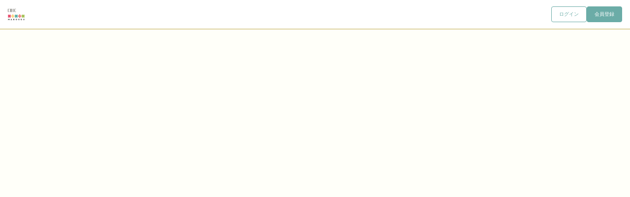

--- FILE ---
content_type: text/html; charset=utf-8
request_url: https://chie.marouge.jp/
body_size: 37157
content:
<!DOCTYPE html><html lang="ja"><head><meta charSet="utf-8"/><meta http-equiv="x-ua-compatible" content="ie=edge"/><meta name="viewport" content="width=device-width, initial-scale=1, shrink-to-fit=no"/><meta name="generator" content="Gatsby 5.15.0"/><style data-href="/styles.492cd3397e6d11b23017.css" data-identity="gatsby-global-css">.t-mx-16{margin-left:16px;margin-right:16px}.t-mx-8{margin-left:8px;margin-right:8px}.t-mx-auto{margin-left:auto;margin-right:auto}.t-my-24{margin-bottom:24px;margin-top:24px}.t-my-32{margin-bottom:32px;margin-top:32px}.t-my-48{margin-bottom:48px;margin-top:48px}.t--mb-48{margin-bottom:-48px}.t-mb-16{margin-bottom:16px}.t-mb-20{margin-bottom:20px}.t-mb-24{margin-bottom:24px}.t-mb-32{margin-bottom:32px}.t-mb-40{margin-bottom:40px}.t-mb-48{margin-bottom:48px}.t-mb-76{margin-bottom:76px}.t-mb-8{margin-bottom:8px}.t-mb-80{margin-bottom:80px}.t-mb-96{margin-bottom:96px}.t-ml-16{margin-left:16px}.t-mt-16{margin-top:16px}.t-mt-24{margin-top:24px}.t-mt-32{margin-top:32px}.t-mt-40{margin-top:40px}.t-mt-70{margin-top:70px}.t-mt-8{margin-top:8px}.t-flex{display:flex}.t-grid{display:grid}.t-min-h-screen{min-height:100vh}.t-w-full{width:100%}.t-max-w-256{max-width:256px}.t-max-w-288{max-width:288px}.t-max-w-screen-md{max-width:960px}.t-max-w-screen-sm{max-width:640px}.t-max-w-screen-xs{max-width:480px}.t-max-w-screen-xxs{max-width:320px}.t-grow{flex-grow:1}.t-grid-cols-1{grid-template-columns:repeat(1,minmax(0,1fr))}.t-flex-col{flex-direction:column}.t-justify-center{justify-content:center}.t-gap-24{gap:24px}.t-space-y-76>:not([hidden])~:not([hidden]){--tw-space-y-reverse:0;margin-bottom:calc(76px*var(--tw-space-y-reverse));margin-top:calc(76px*(1 - var(--tw-space-y-reverse)))}.t-whitespace-pre-wrap{white-space:pre-wrap}.t-border-b{border-bottom-width:1px}.t-border-b-2{border-bottom-width:2px}.t-border-t{border-top-width:1px}.t-border-t-2{border-top-width:2px}.t-border-blue-200{--tw-border-opacity:1;border-color:rgb(202 224 229/var(--tw-border-opacity,1))}.t-border-yellow-300{--tw-border-opacity:1;border-color:rgb(221 210 160/var(--tw-border-opacity,1))}.t-bg-blue-100{--tw-bg-opacity:1;background-color:rgb(250 254 255/var(--tw-bg-opacity,1))}.t-bg-white{--tw-bg-opacity:1;background-color:rgb(255 255 255/var(--tw-bg-opacity,1))}.t-bg-yellow-100{--tw-bg-opacity:1;background-color:rgb(255 255 249/var(--tw-bg-opacity,1))}.t-p-16{padding:16px}.t-px-0{padding-left:0;padding-right:0}.t-px-16{padding-left:16px;padding-right:16px}.t-px-8{padding-left:8px;padding-right:8px}.t-py-4{padding-bottom:4px;padding-top:4px}.t-pb-16{padding-bottom:16px}.t-pb-24{padding-bottom:24px}.t-pb-4{padding-bottom:4px}.t-pb-48{padding-bottom:48px}.t-pb-72{padding-bottom:72px}.t-pt-16{padding-top:16px}.t-pt-24{padding-top:24px}.t-pt-32{padding-top:32px}@media (min-width:640px){.sm\:t-mx-auto{margin-left:auto;margin-right:auto}.sm\:t--mb-60{margin-bottom:-60px}.sm\:t-max-w-screen-xs{max-width:480px}.sm\:t-grid-cols-2{grid-template-columns:repeat(2,minmax(0,1fr))}.sm\:t-p-0{padding:0}.sm\:t-px-0{padding-left:0;padding-right:0}}*,:after,:before{--tw-ring-color:rgba(51,74,206,.5)}::backdrop{--tw-ring-color:rgba(51,74,206,.5)}/*
! tailwindcss v3.4.17 | MIT License | https://tailwindcss.com
*/*,:after,:before{border:0 solid}input::-moz-placeholder,textarea::-moz-placeholder{color:#5b5a6d}input::placeholder,textarea::placeholder{color:#5b5a6d}:root{--mui-pointer-transition-duration:200ms;--mui-pointer-hover-opacity:0.75;--mui-pointer-active-opacity:0.5;--mui-header-text-color:#fff;--mui-header-text-size:10px;--mui-header-bg-color:#14132f;--mui-header-signup-button-bg-color:#c9294f;--mui-header-signup-button-text-color:#fff;--mui-header-signin-button-bg-color:#fff;--mui-header-signin-button-text-color:#c9294f;--mui-header-signup-button-border-color:#c9294f;--mui-header-signin-button-border-color:#c9294f;--mui-header-signup-button-border-radius:4px;--mui-header-signin-button-border-radius:4px;--mui-header-border-color:#c2b479;--mui-header-icon-border-color:#c2b479;--mui-header-icon-text-color:#fff;--mui-header-point-text-color:#5b5a6d;--mui-footer-text-color:#fff;--mui-footer-bg-color:#14132f;--mui-footer-border-color:#5b5a6d;--mui-form-text-color:#14132f;--mui-form-bg-color:#fff;--mui-form-border-color:#a1a1ac;--mui-form-focus-bg-color:#e8e7ea;--mui-form-focus-border-color:#14132f;--mui-form-error-text-color:#c9294f;--mui-form-error-bg-color:#f2cad3;--mui-form-error-border-color:#c9294f;--mui-form-border-radius:0px;--mui-form-placeholder-color:#a1a1ac;--mui-form-symbol-color:#a1a1ac;--mui-form-checked-color:#ff7850;--mui-fh-band-text-size:12px;--mui-fh-band-text-color:#14132f;--mui-fh-band-bg-color:#e8e7ea;--mui-fh-band-link-text-color:#575136;--mui-fh-band-link-bg-color:#c2b479;--mui-fh-list-item-text-size:14px;--mui-fh-list-item-text-color:#14132f;--mui-fh-list-item-bg-color:#fff;--mui-fh-list-item-border-color:#14132f;--mui-fh-list-item-date-text-size:12px;--mui-fh-list-item-date-text-color:#e8e7ea;--mui-label-text:#fff;--mui-label-bg-color:#5b5a6d;--mui-logo-text:#fff;--mui-logo-icon-border:#fff;--mui-logo-icon-square:#e95476;--mui-progress-bg-color:#e8e7ea;--mui-progress-active-bg-color:#5b5a6d;--mui-pagination-active-bg-color:#c9294f;--mui-pagination-border-color:#14132f;--mui-pagination-active-border-color:#c9294f;--mui-pagination-text-color:#14132f;--mui-pagination-arrow-color:#c9294f;--mui-pagination-border-radius:0px;--mui-skeleton-bg-color:#e8e7ea;--mui-switch-base-bg-color:#e8e7ea;--mui-switch-active-base-bg-color:#e9a9b9;--mui-switch-track-bg-color:#a1a1ac;--mui-switch-active-track-bg-color:#c9294f}.mui-pointer{cursor:pointer;transition-duration:.2s;transition-duration:var(--mui-pointer-transition-duration);transition-property:opacity}.mui-pointer:hover{opacity:.75;opacity:var(--mui-pointer-hover-opacity)}.mui-pointer:active{opacity:.5;opacity:var(--mui-pointer-active-opacity)}.mui-pointer-events-none{pointer-events:none}.mui-absolute{position:absolute}.mui-relative{position:relative}.mui-inset-0{inset:0}.mui-inset-y-0{bottom:0;top:0}.mui-bottom-0{bottom:0}.mui-left-0{left:0}.mui-right-0{right:0}.mui-right-8{right:8px}.mui-top-0{top:0}.mui-z-0{z-index:0}.mui-m-auto{margin:auto}.mui-mx-16{margin-left:16px;margin-right:16px}.mui-mx-8{margin-left:8px;margin-right:8px}.mui-mx-auto{margin-left:auto;margin-right:auto}.mui-my-4{margin-bottom:4px;margin-top:4px}.-mui-ml-8{margin-left:-8px}.-mui-ml-9{margin-left:-9px}.mui-mb-12{margin-bottom:12px}.mui-mb-16{margin-bottom:16px}.mui-mb-32{margin-bottom:32px}.mui-mb-8{margin-bottom:8px}.mui-ml-4{margin-left:4px}.mui-ml-8{margin-left:8px}.mui-mt-0{margin-top:0}.mui-mt-12{margin-top:12px}.mui-mt-16{margin-top:16px}.mui-mt-32{margin-top:32px}.mui-mt-4{margin-top:4px}.mui-mt-40{margin-top:40px}.mui-mt-8{margin-top:8px}.mui-block{display:block}.mui-inline-block{display:inline-block}.mui-flex{display:flex}.mui-h-1{height:1px}.mui-h-12{height:12px}.mui-h-16{height:16px}.mui-h-22{height:22px}.mui-h-24{height:24px}.mui-h-28{height:28px}.mui-h-30{height:30px}.mui-h-32{height:32px}.mui-h-36{height:36px}.mui-h-4{height:4px}.mui-h-44{height:44px}.mui-h-46{height:46px}.mui-h-48{height:48px}.mui-h-56{height:56px}.mui-h-60{height:60px}.mui-h-8{height:8px}.mui-h-full{height:100%}.mui-w-12{width:12px}.mui-w-16{width:16px}.mui-w-168{width:168px}.mui-w-2\/5{width:40%}.mui-w-24{width:24px}.mui-w-256{width:256px}.mui-w-28{width:28px}.mui-w-30{width:30px}.mui-w-320{width:320px}.mui-w-34{width:34px}.mui-w-40{width:40px}.mui-w-42{width:42px}.mui-w-44{width:44px}.mui-w-46{width:46px}.mui-w-48{width:48px}.mui-w-54{width:54px}.mui-w-56{width:56px}.mui-w-58{width:58px}.mui-w-64{width:64px}.mui-w-8{width:8px}.mui-w-80{width:80px}.mui-w-88{width:88px}.mui-w-full{width:100%}.mui-min-w-24{min-width:24px}.mui-min-w-240{min-width:240px}.mui-max-w-120{max-width:120px}.mui-max-w-344{max-width:344px}.mui-max-w-88{max-width:88px}.mui-flex-1{flex:1 1 0%}.mui-flex-none{flex:none}.mui-shrink-0{flex-shrink:0}.mui-grow{flex-grow:1}.mui-origin-center{transform-origin:center}.mui-translate-x-0{--tw-translate-x:0px}.mui-translate-x-0,.mui-translate-x-20{transform:translate(var(--tw-translate-x),var(--tw-translate-y)) rotate(var(--tw-rotate)) skewX(var(--tw-skew-x)) skewY(var(--tw-skew-y)) scaleX(var(--tw-scale-x)) scaleY(var(--tw-scale-y))}.mui-translate-x-20{--tw-translate-x:20px}.mui-animate-circular-progress{animation:mui-circular-progress 1s linear infinite}@keyframes mui-circular-progress{to{transform:rotate(1turn)}}.mui-animate-circular-progress-easing{animation:mui-circular-progress 1s cubic-bezier(.45,0,.55,1) infinite}@keyframes mui-linear-progress-indeterminate1{0%{transform:translateX(-100%)}40%{transform:scaleX(1.5)}to{transform:translateX(250%)}}.mui-animate-linear-progress-indeterminate1{animation:mui-linear-progress-indeterminate1 1.6s cubic-bezier(.65,.815,.735,.395) .3s infinite}@keyframes mui-linear-progress-indeterminate2{0%{transform:translateX(-100%)}to{transform:translateX(250%)}}.mui-animate-linear-progress-indeterminate2{animation:mui-linear-progress-indeterminate2 1.6s cubic-bezier(.165,.84,.44,1) infinite}@keyframes mui-pulse{50%{opacity:.5}}.mui-animate-pulse{animation:mui-pulse 2s cubic-bezier(.4,0,.6,1) infinite}.mui-cursor-pointer{cursor:pointer}.mui-appearance-none{-webkit-appearance:none;-moz-appearance:none;appearance:none}.mui-flex-col{flex-direction:column}.mui-flex-wrap{flex-wrap:wrap}.mui-items-center{align-items:center}.mui-justify-end{justify-content:flex-end}.mui-justify-center{justify-content:center}.mui-justify-between{justify-content:space-between}.mui-gap-8{gap:8px}.mui-space-x-16>:not([hidden])~:not([hidden]){--tw-space-x-reverse:0;margin-left:calc(16px*(1 - var(--tw-space-x-reverse)));margin-right:calc(16px*var(--tw-space-x-reverse))}.mui-space-x-8>:not([hidden])~:not([hidden]){--tw-space-x-reverse:0;margin-left:calc(8px*(1 - var(--tw-space-x-reverse)));margin-right:calc(8px*var(--tw-space-x-reverse))}.mui-space-y-16>:not([hidden])~:not([hidden]){--tw-space-y-reverse:0;margin-bottom:calc(16px*var(--tw-space-y-reverse));margin-top:calc(16px*(1 - var(--tw-space-y-reverse)))}.mui-space-y-4>:not([hidden])~:not([hidden]){--tw-space-y-reverse:0;margin-bottom:calc(4px*var(--tw-space-y-reverse));margin-top:calc(4px*(1 - var(--tw-space-y-reverse)))}.mui-space-y-8>:not([hidden])~:not([hidden]){--tw-space-y-reverse:0;margin-bottom:calc(8px*var(--tw-space-y-reverse));margin-top:calc(8px*(1 - var(--tw-space-y-reverse)))}.mui-overflow-hidden{overflow:hidden}.mui-whitespace-pre-wrap{white-space:pre-wrap}.mui-rounded{border-radius:4px}.mui-rounded-form{border-radius:0;border-radius:var(--mui-form-border-radius)}.mui-rounded-full{border-radius:9999px}.mui-rounded-header-signin-button{border-radius:4px;border-radius:var(--mui-header-signin-button-border-radius)}.mui-rounded-header-signup-button{border-radius:4px;border-radius:var(--mui-header-signup-button-border-radius)}.mui-rounded-lg{border-radius:8px}.mui-rounded-pagination{border-radius:0;border-radius:var(--mui-pagination-border-radius)}.mui-border{border-width:1px}.mui-border-b-2{border-bottom-width:2px}.mui-border-r{border-right-width:1px}.mui-border-t{border-top-width:1px}.mui-border-fh-list-item{border-color:#14132f;border-color:var(--mui-fh-list-item-border-color)}.mui-border-footer{border-color:#5b5a6d;border-color:var(--mui-footer-border-color)}.mui-border-form{border-color:#a1a1ac;border-color:var(--mui-form-border-color)}.mui-border-form-checked{border-color:#ff7850;border-color:var(--mui-form-checked-color)}.mui-border-form-error{border-color:#c9294f;border-color:var(--mui-form-error-border-color)}.mui-border-gray-100{--tw-border-opacity:1;border-color:#e8e7ea;border-color:rgb(232 231 234/var(--tw-border-opacity,1))}.mui-border-header{border-color:#c2b479;border-color:var(--mui-header-border-color)}.mui-border-header-icon{border-color:#c2b479;border-color:var(--mui-header-icon-border-color)}.mui-border-header-signin-button{border-color:#c9294f;border-color:var(--mui-header-signin-button-border-color)}.mui-border-header-signup-button{border-color:#c9294f;border-color:var(--mui-header-signup-button-border-color)}.mui-border-pagination{border-color:#14132f;border-color:var(--mui-pagination-border-color)}.mui-border-pagination-active{border-color:#c9294f;border-color:var(--mui-pagination-active-border-color)}.mui-border-red-500{--tw-border-opacity:1;border-color:#c9294f;border-color:rgb(201 41 79/var(--tw-border-opacity,1))}.mui-border-sns-line-vr{--tw-border-opacity:1;border-color:#00b300;border-color:rgb(0 179 0/var(--tw-border-opacity,1))}.mui-bg-current{background-color:currentColor}.mui-bg-fh-band{background-color:#e8e7ea;background-color:var(--mui-fh-band-bg-color)}.mui-bg-fh-band-link{background-color:#c2b479;background-color:var(--mui-fh-band-link-bg-color)}.mui-bg-fh-list-item{background-color:#fff;background-color:var(--mui-fh-list-item-bg-color)}.mui-bg-footer{background-color:#14132f;background-color:var(--mui-footer-bg-color)}.mui-bg-form{background-color:#fff;background-color:var(--mui-form-bg-color)}.mui-bg-form-checked{background-color:#ff7850;background-color:var(--mui-form-checked-color)}.mui-bg-form-checked-error{background-color:#c9294f;background-color:var(--mui-form-error-border-color)}.mui-bg-form-error{background-color:#f2cad3;background-color:var(--mui-form-error-bg-color)}.mui-bg-form-focus{background-color:#e8e7ea;background-color:var(--mui-form-focus-bg-color)}.mui-bg-gray-100{--tw-bg-opacity:1;background-color:#e8e7ea;background-color:rgb(232 231 234/var(--tw-bg-opacity,1))}.mui-bg-header{background-color:#14132f;background-color:var(--mui-header-bg-color)}.mui-bg-header-signin-button{background-color:#fff;background-color:var(--mui-header-signin-button-bg-color)}.mui-bg-header-signup-button{background-color:#c9294f;background-color:var(--mui-header-signup-button-bg-color)}.mui-bg-label{background-color:#5b5a6d;background-color:var(--mui-label-bg-color)}.mui-bg-pagination{background-color:transparent;background-color:var(--mui-pagination-bg-color)}.mui-bg-pagination-active{background-color:#c9294f;background-color:var(--mui-pagination-active-bg-color)}.mui-bg-progress{background-color:#e8e7ea;background-color:var(--mui-progress-bg-color)}.mui-bg-progress-active{background-color:#5b5a6d;background-color:var(--mui-progress-active-bg-color)}.mui-bg-red-500{--tw-bg-opacity:1;background-color:#c9294f;background-color:rgb(201 41 79/var(--tw-bg-opacity,1))}.mui-bg-skeleton{background-color:#e8e7ea;background-color:var(--mui-skeleton-bg-color)}.mui-bg-sns-instagram{--tw-bg-opacity:1;background-color:#de519d;background-color:rgb(222 81 157/var(--tw-bg-opacity,1))}.mui-bg-sns-line{--tw-bg-opacity:1;background-color:#00c300;background-color:rgb(0 195 0/var(--tw-bg-opacity,1))}.mui-bg-switch-base{background-color:#e8e7ea;background-color:var(--mui-switch-base-bg-color)}.mui-bg-switch-base-active{background-color:#e9a9b9;background-color:var(--mui-switch-active-base-bg-color)}.mui-bg-switch-track{background-color:#a1a1ac;background-color:var(--mui-switch-track-bg-color)}.mui-bg-switch-track-active{background-color:#c9294f;background-color:var(--mui-switch-active-track-bg-color)}.mui-bg-white{--tw-bg-opacity:1;background-color:#fff;background-color:rgb(255 255 255/var(--tw-bg-opacity,1))}.mui-fill-current{fill:currentColor}.mui-fill-logo-text{fill:#fff;fill:var(--mui-logo-text)}.mui-stroke-progress{stroke:#e8e7ea;stroke:var(--mui-progress-bg-color)}.mui-stroke-progress-active{stroke:#5b5a6d;stroke:var(--mui-progress-active-bg-color)}.mui-p-12{padding:12px}.mui-p-16{padding:16px}.mui-p-2{padding:2px}.mui-p-4{padding:4px}.mui-p-6{padding:6px}.mui-p-8{padding:8px}.mui-p-9{padding:9px}.mui-px-10{padding-left:10px;padding-right:10px}.mui-px-12{padding-left:12px;padding-right:12px}.mui-px-16{padding-left:16px;padding-right:16px}.mui-px-24{padding-left:24px;padding-right:24px}.mui-px-8{padding-left:8px;padding-right:8px}.mui-py-1{padding-bottom:1px;padding-top:1px}.mui-py-10{padding-bottom:10px;padding-top:10px}.mui-py-12{padding-bottom:12px;padding-top:12px}.mui-py-2{padding-bottom:2px;padding-top:2px}.mui-py-24{padding-bottom:24px;padding-top:24px}.mui-py-8{padding-bottom:8px;padding-top:8px}.mui-pb-16{padding-bottom:16px}.mui-pb-240{padding-bottom:240px}.mui-pb-56{padding-bottom:56px}.mui-pr-30{padding-right:30px}.mui-pr-42{padding-right:42px}.mui-pt-32{padding-top:32px}.mui-pt-6{padding-top:6px}.mui-text-left{text-align:left}.mui-text-center{text-align:center}.mui-font-mui-icon{font-family:Marouge UI Icon}.mui-font-roboto{font-family:Roboto}.mui-text-3xl{font-size:24px}.mui-text-6xl{font-size:30px}.mui-text-7xl{font-size:48px}.mui-text-base{font-size:16px}.mui-text-fh-band{font-size:12px;font-size:var(--mui-fh-band-text-size)}.mui-text-fh-list-item{font-size:14px;font-size:var(--mui-fh-list-item-text-size)}.mui-text-fh-list-item-date{font-size:12px;font-size:var(--mui-fh-list-item-date-text-size)}.mui-text-header{font-size:10px;font-size:var(--mui-header-text-size)}.mui-text-sm{font-size:14px}.mui-text-xl{font-size:20px}.mui-text-xs{font-size:12px}.mui-text-xxs{font-size:10px}.mui-font-bold{font-weight:700}.mui-font-normal{font-weight:400}.mui-leading-6{line-height:1.5rem}.mui-leading-loose{line-height:2}.mui-leading-none{line-height:1}.mui-leading-normal{line-height:1.5}.mui-text-current{color:currentColor}.mui-text-fh-band{color:#14132f;color:var(--mui-fh-band-text-color)}.mui-text-fh-band-link{color:#575136;color:var(--mui-fh-band-link-text-color)}.mui-text-fh-list-item{color:#14132f;color:var(--mui-fh-list-item-text-color)}.mui-text-fh-list-item-date{color:#e8e7ea;color:var(--mui-fh-list-item-date-text-color)}.mui-text-footer{color:#fff;color:var(--mui-footer-text-color)}.mui-text-form{color:#14132f;color:var(--mui-form-text-color)}.mui-text-form-checked{color:#ff7850;color:var(--mui-form-checked-color)}.mui-text-form-checked-error{color:#c9294f;color:var(--mui-form-error-border-color)}.mui-text-form-error{color:#c9294f;color:var(--mui-form-error-text-color)}.mui-text-form-symbol{color:#a1a1ac;color:var(--mui-form-symbol-color)}.mui-text-gold-800{--tw-text-opacity:1;color:#575136;color:rgb(87 81 54/var(--tw-text-opacity,1))}.mui-text-gray-400{--tw-text-opacity:1;color:#5b5a6d;color:rgb(91 90 109/var(--tw-text-opacity,1))}.mui-text-gray-500{--tw-text-opacity:1;color:#14132f;color:rgb(20 19 47/var(--tw-text-opacity,1))}.mui-text-header{color:#fff;color:var(--mui-header-text-color)}.mui-text-header-icon{color:#fff;color:var(--mui-header-icon-text-color)}.mui-text-header-signin-button{color:#c9294f;color:var(--mui-header-signin-button-text-color)}.mui-text-header-signup-button{color:#fff;color:var(--mui-header-signup-button-text-color)}.mui-text-label{color:#fff;color:var(--mui-label-text)}.mui-text-pagination{color:#14132f;color:var(--mui-pagination-text-color)}.mui-text-pagination-active{color:#fff;color:var(--mui-pagination-active-text-color)}.mui-text-pagination-arrow{color:#c9294f;color:var(--mui-pagination-arrow-color)}.mui-text-red-500{--tw-text-opacity:1;color:#c9294f;color:rgb(201 41 79/var(--tw-text-opacity,1))}.mui-text-sns-facebook{--tw-text-opacity:1;color:#1977f1;color:rgb(25 119 241/var(--tw-text-opacity,1))}.mui-text-sns-yahoo{--tw-text-opacity:1;color:#f03;color:rgb(255 0 51/var(--tw-text-opacity,1))}.mui-text-white{--tw-text-opacity:1;color:#fff;color:rgb(255 255 255/var(--tw-text-opacity,1))}.mui-underline{text-decoration-line:underline}.mui-antialiased{-webkit-font-smoothing:antialiased;-moz-osx-font-smoothing:grayscale}.mui-placeholder-form::-moz-placeholder{color:#a1a1ac;color:var(--mui-form-placeholder-color)}.mui-placeholder-form::placeholder{color:#a1a1ac;color:var(--mui-form-placeholder-color)}.mui-opacity-0{opacity:0}.mui-opacity-100{opacity:1}.mui-opacity-50{opacity:.5}.mui-opacity-60{opacity:.6}.mui-outline-none{outline:2px solid transparent;outline-offset:2px}.mui-transition-opacity{transition-duration:.15s;transition-property:opacity;transition-timing-function:cubic-bezier(.4,0,.2,1)}.mui-transition-transform{transition-duration:.15s;transition-property:transform;transition-timing-function:cubic-bezier(.4,0,.2,1)}.mui-duration-200{transition-duration:.2s}.mui-duration-300{transition-duration:.3s}.mui-ease-in-out{transition-timing-function:cubic-bezier(.4,0,.2,1)}.mui-truncate-2{-webkit-line-clamp:2;-webkit-box-orient:vertical;display:-webkit-box;overflow:hidden;text-overflow:ellipsis;word-break:break-all}.focus-within\:mui-bg-form-focus:focus-within{background-color:#e8e7ea;background-color:var(--mui-form-focus-bg-color)}.hover\:mui-bg-sns-line-hover:hover{--tw-bg-opacity:1;background-color:#00e000;background-color:rgb(0 224 0/var(--tw-bg-opacity,1))}.hover\:mui-opacity-50:hover{opacity:.5}.hover\:mui-opacity-60:hover{opacity:.6}.hover\:mui-opacity-75:hover{opacity:.75}.focus\:mui-border-form-focus:focus{border-color:#14132f;border-color:var(--mui-form-focus-border-color)}.focus\:mui-bg-form-focus:focus{background-color:#e8e7ea;background-color:var(--mui-form-focus-bg-color)}.active\:mui-bg-sns-line-active:active{--tw-bg-opacity:1;background-color:#00b300;background-color:rgb(0 179 0/var(--tw-bg-opacity,1))}.disabled\:mui-pointer-events-none:disabled{pointer-events:none}.disabled\:mui-cursor-not-allowed:disabled{cursor:not-allowed}.disabled\:mui-border-gray-300:disabled{--tw-border-opacity:1;border-color:#a1a1ac;border-color:rgb(161 161 172/var(--tw-border-opacity,1))}.disabled\:mui-bg-gray-100:disabled{--tw-bg-opacity:1;background-color:#e8e7ea;background-color:rgb(232 231 234/var(--tw-bg-opacity,1))}.disabled\:mui-bg-gray-300:disabled{--tw-bg-opacity:1;background-color:#a1a1ac;background-color:rgb(161 161 172/var(--tw-bg-opacity,1))}.disabled\:mui-bg-sns-line-disabled:disabled{--tw-bg-opacity:1;background-color:#c6c6c6;background-color:rgb(198 198 198/var(--tw-bg-opacity,1))}.disabled\:mui-text-gray-300:disabled{--tw-text-opacity:1;color:#a1a1ac;color:rgb(161 161 172/var(--tw-text-opacity,1))}@media (min-width:360px){.xs\:mui-w-72{width:72px}.xs\:mui-gap-12{gap:12px}.xs\:mui-space-x-24>:not([hidden])~:not([hidden]){--tw-space-x-reverse:0;margin-left:calc(24px*(1 - var(--tw-space-x-reverse)));margin-right:calc(24px*var(--tw-space-x-reverse))}}@media (min-width:640px){.sm\:-mui-mt-9{margin-top:-9px}.sm\:mui-ml-0{margin-left:0}.sm\:mui-mt-16{margin-top:16px}.sm\:mui-mt-24{margin-top:24px}.sm\:mui-mt-56{margin-top:56px}.sm\:mui-flex{display:flex}.sm\:mui-flex-row{flex-direction:row}.sm\:mui-flex-wrap{flex-wrap:wrap}.sm\:mui-items-center{align-items:center}.sm\:mui-px-40{padding-left:40px;padding-right:40px}.sm\:mui-pt-40{padding-top:40px}.sm\:mui-text-center{text-align:center}}@media (min-width:960px){.md\:mui-mb-12{margin-bottom:12px}.md\:mui-mb-16{margin-bottom:16px}.md\:mui-space-y-12>:not([hidden])~:not([hidden]){--tw-space-y-reverse:0;margin-bottom:calc(12px*var(--tw-space-y-reverse));margin-top:calc(12px*(1 - var(--tw-space-y-reverse)))}.md\:mui-px-0{padding-left:0;padding-right:0}}@font-face{font-display:block;font-family:Marouge UI Icon;font-style:normal;font-weight:400;src:url(/static/Marouge-Common-b3e3141f88e387a35f787e1ecaf0f860.woff) format("woff"),url(/static/Marouge-Common-387aaabd5bb04157b9a1700a7894891e.ttf) format("truetype")}.slick-slider{-webkit-touch-callout:none;-webkit-tap-highlight-color:transparent;box-sizing:border-box;-ms-touch-action:pan-y;touch-action:pan-y;-webkit-user-select:none;-moz-user-select:none;-ms-user-select:none;user-select:none;-khtml-user-select:none}.slick-list,.slick-slider{display:block;position:relative}.slick-list{margin:0;overflow:hidden;padding:0}.slick-list:focus{outline:none}.slick-list.dragging{cursor:pointer;cursor:hand}.slick-slider .slick-list,.slick-slider .slick-track{-webkit-transform:translateZ(0);-moz-transform:translateZ(0);-ms-transform:translateZ(0);-o-transform:translateZ(0);transform:translateZ(0)}.slick-track{display:block;left:0;margin-left:auto;margin-right:auto;position:relative;top:0}.slick-track:after,.slick-track:before{content:"";display:table}.slick-track:after{clear:both}.slick-loading .slick-track{visibility:hidden}.slick-slide{display:none;float:left;height:100%;min-height:1px}[dir=rtl] .slick-slide{float:right}.slick-slide img{display:block}.slick-slide.slick-loading img{display:none}.slick-slide.dragging img{pointer-events:none}.slick-initialized .slick-slide{display:block}.slick-loading .slick-slide{visibility:hidden}.slick-vertical .slick-slide{border:1px solid transparent;display:block;height:auto}.slick-arrow.slick-hidden{display:none}*,:after,:before{--tw-border-spacing-x:0;--tw-border-spacing-y:0;--tw-translate-x:0;--tw-translate-y:0;--tw-rotate:0;--tw-skew-x:0;--tw-skew-y:0;--tw-scale-x:1;--tw-scale-y:1;--tw-pan-x: ;--tw-pan-y: ;--tw-pinch-zoom: ;--tw-scroll-snap-strictness:proximity;--tw-gradient-from-position: ;--tw-gradient-via-position: ;--tw-gradient-to-position: ;--tw-ordinal: ;--tw-slashed-zero: ;--tw-numeric-figure: ;--tw-numeric-spacing: ;--tw-numeric-fraction: ;--tw-ring-inset: ;--tw-ring-offset-width:0px;--tw-ring-offset-color:#fff;--tw-ring-color:rgba(21,141,171,.5);--tw-ring-offset-shadow:0 0 #0000;--tw-ring-shadow:0 0 #0000;--tw-shadow:0 0 #0000;--tw-shadow-colored:0 0 #0000;--tw-blur: ;--tw-brightness: ;--tw-contrast: ;--tw-grayscale: ;--tw-hue-rotate: ;--tw-invert: ;--tw-saturate: ;--tw-sepia: ;--tw-drop-shadow: ;--tw-backdrop-blur: ;--tw-backdrop-brightness: ;--tw-backdrop-contrast: ;--tw-backdrop-grayscale: ;--tw-backdrop-hue-rotate: ;--tw-backdrop-invert: ;--tw-backdrop-opacity: ;--tw-backdrop-saturate: ;--tw-backdrop-sepia: ;--tw-contain-size: ;--tw-contain-layout: ;--tw-contain-paint: ;--tw-contain-style: }::backdrop{--tw-border-spacing-x:0;--tw-border-spacing-y:0;--tw-translate-x:0;--tw-translate-y:0;--tw-rotate:0;--tw-skew-x:0;--tw-skew-y:0;--tw-scale-x:1;--tw-scale-y:1;--tw-pan-x: ;--tw-pan-y: ;--tw-pinch-zoom: ;--tw-scroll-snap-strictness:proximity;--tw-gradient-from-position: ;--tw-gradient-via-position: ;--tw-gradient-to-position: ;--tw-ordinal: ;--tw-slashed-zero: ;--tw-numeric-figure: ;--tw-numeric-spacing: ;--tw-numeric-fraction: ;--tw-ring-inset: ;--tw-ring-offset-width:0px;--tw-ring-offset-color:#fff;--tw-ring-color:rgba(21,141,171,.5);--tw-ring-offset-shadow:0 0 #0000;--tw-ring-shadow:0 0 #0000;--tw-shadow:0 0 #0000;--tw-shadow-colored:0 0 #0000;--tw-blur: ;--tw-brightness: ;--tw-contrast: ;--tw-grayscale: ;--tw-hue-rotate: ;--tw-invert: ;--tw-saturate: ;--tw-sepia: ;--tw-drop-shadow: ;--tw-backdrop-blur: ;--tw-backdrop-brightness: ;--tw-backdrop-contrast: ;--tw-backdrop-grayscale: ;--tw-backdrop-hue-rotate: ;--tw-backdrop-invert: ;--tw-backdrop-opacity: ;--tw-backdrop-saturate: ;--tw-backdrop-sepia: ;--tw-contain-size: ;--tw-contain-layout: ;--tw-contain-paint: ;--tw-contain-style: }
/* ! tailwindcss v3.4.17 | MIT License | https://tailwindcss.com */*,:after,:before{border:0 solid #e5e7eb;box-sizing:border-box}:after,:before{--tw-content:""}:host,html{-webkit-text-size-adjust:100%;font-feature-settings:normal;-webkit-tap-highlight-color:transparent;font-family:ui-sans-serif,system-ui,sans-serif,Apple Color Emoji,Segoe UI Emoji,Segoe UI Symbol,Noto Color Emoji;font-variation-settings:normal;line-height:1.5;-moz-tab-size:4;-o-tab-size:4;tab-size:4}body{line-height:inherit;margin:0}hr{border-top-width:1px;color:inherit;height:0}abbr:where([title]){-webkit-text-decoration:underline dotted;text-decoration:underline dotted}h1,h2,h3,h4,h5,h6{font-size:inherit;font-weight:inherit}a{color:inherit;text-decoration:inherit}b,strong{font-weight:bolder}code,kbd,pre,samp{font-feature-settings:normal;font-family:ui-monospace,SFMono-Regular,Menlo,Monaco,Consolas,Liberation Mono,Courier New,monospace;font-size:1em;font-variation-settings:normal}small{font-size:80%}sub,sup{font-size:75%;line-height:0;position:relative;vertical-align:baseline}sub{bottom:-.25em}sup{top:-.5em}table{border-collapse:collapse;border-color:inherit;text-indent:0}button,input,optgroup,select,textarea{font-feature-settings:inherit;color:inherit;font-family:inherit;font-size:100%;font-variation-settings:inherit;font-weight:inherit;letter-spacing:inherit;line-height:inherit;margin:0;padding:0}button,select{text-transform:none}button,input:where([type=button]),input:where([type=reset]),input:where([type=submit]){-webkit-appearance:button;background-color:transparent;background-image:none}:-moz-focusring{outline:auto}:-moz-ui-invalid{box-shadow:none}progress{vertical-align:baseline}::-webkit-inner-spin-button,::-webkit-outer-spin-button{height:auto}[type=search]{-webkit-appearance:textfield;outline-offset:-2px}::-webkit-search-decoration{-webkit-appearance:none}::-webkit-file-upload-button{-webkit-appearance:button;font:inherit}summary{display:list-item}blockquote,dd,dl,figure,h1,h2,h3,h4,h5,h6,hr,p,pre{margin:0}fieldset{margin:0}fieldset,legend{padding:0}menu,ol,ul{list-style:none;margin:0;padding:0}dialog{padding:0}textarea{resize:vertical}input::-moz-placeholder,textarea::-moz-placeholder{color:#9ca3af;opacity:1}input::placeholder,textarea::placeholder{color:#9ca3af;opacity:1}[role=button],button{cursor:pointer}:disabled{cursor:default}audio,canvas,embed,iframe,img,object,svg,video{display:block;vertical-align:middle}img,video{height:auto;max-width:100%}[hidden]:where(:not([hidden=until-found])){display:none}:root{--mui-header-text-color:#333;--mui-header-bg-color:#fff;--mui-header-border-color:#ddd2a0;--mui-header-button-bg-color:#6baca7;--mui-header-button-text-color:#333;--mui-header-icon-border-color:#9a8511;--mui-header-icon-text-color:#9a8511;--mui-header-signin-button-text-color:#6baca7;--mui-header-signin-button-border-color:#6baca7;--mui-header-signup-button-bg-color:#6baca7;--mui-header-signup-button-border-color:#6baca7;--mui-footer-text-color:#333;--mui-footer-bg-color:#fff;--mui-footer-border-color:#f0f0f0;--mui-logo-text:#3e3a39;--mui-logo-icon-border:#ababab;--mui-pagination-bg-color:transparent;--mui-pagination-active-bg-color:#989480;--mui-pagination-border-color:#989480;--mui-pagination-active-border-color:#989480;--mui-pagination-text-color:#989480;--mui-pagination-active-text-color:#fff;--mui-pagination-arrow-color:#96887a;--mui-form-border-radius:4px}.link{color:#6baca7}.pointer{cursor:pointer;transition-duration:.2s;transition-property:opacity}.pointer:hover{opacity:.75}.pointer:active{opacity:.5}.rich-text a{color:#6baca7;transition-duration:.2s;transition-property:opacity}.rich-text a:hover{opacity:.75}.rich-text a:active{opacity:.5}.rich-text hr{border-top-color:#ddd2a0;border-top-width:2px}.spinner{--tw-border-opacity:1;animation:spin 1s linear infinite;border-color:#96887a;border-color:rgb(150 136 122/var(--tw-border-opacity,1));border-radius:9999px;border-width:1px;border-top:2px solid transparent}@keyframes spin{to{transform:rotate(1turn)}}.custom-dots{font-size:0;margin-top:16px;text-align:center;width:100%}.custom-dots li{cursor:pointer;display:inline-block;margin:0 12px}.custom-dots li button{--tw-bg-opacity:1;background-color:#f0f0f0;background-color:rgb(240 240 240/var(--tw-bg-opacity,1));border-radius:9999px;cursor:pointer;height:8px;width:8px}.custom-dots li button:focus{outline:2px solid transparent;outline-offset:2px}.custom-dots li.slick-active button{--tw-bg-opacity:1;background-color:#9a8511;background-color:rgb(154 133 17/var(--tw-bg-opacity,1))}.pointer-events-none{pointer-events:none}.pointer-events-auto{pointer-events:auto}.visible{visibility:visible}.invisible{visibility:hidden}.fixed{position:fixed}.absolute{position:absolute}.relative{position:relative}.sticky{position:sticky}.inset-0{inset:0}.inset-x-0{left:0;right:0}.inset-y-0{bottom:0;top:0}.-bottom-10{bottom:-10px}.-left-4{left:-4px}.-left-8{left:-8px}.-top-4{top:-4px}.-top-8{top:-8px}.bottom-0{bottom:0}.bottom-10{bottom:10px}.bottom-12{bottom:12px}.bottom-16{bottom:16px}.bottom-4{bottom:4px}.left-0{left:0}.left-16{left:16px}.left-4{left:4px}.left-8{left:8px}.right-0{right:0}.right-16{right:16px}.right-8{right:8px}.top-0{top:0}.top-12{top:12px}.top-24{top:24px}.top-4{top:4px}.top-60{top:60px}.top-8{top:8px}.top-article-12{top:12px}.-z-1{z-index:-1}.z-1{z-index:1}.z-blocker{z-index:40}.z-header{z-index:20}.z-modal{z-index:30}.z-progress{z-index:50}.z-stickyTab{z-index:10}.col-start-2{grid-column-start:2}.float-left{float:left}.m-16{margin:16px}.m-auto{margin:auto}.-my-4{margin-bottom:-4px;margin-top:-4px}.mx-12{margin-left:12px;margin-right:12px}.mx-16{margin-left:16px;margin-right:16px}.mx-24{margin-left:24px;margin-right:24px}.mx-32{margin-left:32px;margin-right:32px}.mx-4{margin-left:4px;margin-right:4px}.mx-48{margin-left:48px;margin-right:48px}.mx-8{margin-left:8px;margin-right:8px}.mx-auto{margin-left:auto;margin-right:auto}.my-16{margin-bottom:16px;margin-top:16px}.my-2{margin-bottom:2px;margin-top:2px}.my-24{margin-bottom:24px;margin-top:24px}.my-32{margin-bottom:32px;margin-top:32px}.my-4{margin-bottom:4px;margin-top:4px}.my-64{margin-bottom:64px;margin-top:64px}.my-8{margin-bottom:8px;margin-top:8px}.-mb-48{margin-bottom:-48px}.-ml-42{margin-left:-42px}.-mt-60{margin-top:-60px}.mb-12{margin-bottom:12px}.mb-16{margin-bottom:16px}.mb-20{margin-bottom:20px}.mb-24{margin-bottom:24px}.mb-26{margin-bottom:26px}.mb-32{margin-bottom:32px}.mb-36{margin-bottom:36px}.mb-4{margin-bottom:4px}.mb-40{margin-bottom:40px}.mb-42{margin-bottom:42px}.mb-48{margin-bottom:48px}.mb-6{margin-bottom:6px}.mb-60{margin-bottom:60px}.mb-64{margin-bottom:64px}.mb-8{margin-bottom:8px}.mb-80{margin-bottom:80px}.ml-1{margin-left:1px}.ml-16{margin-left:16px}.ml-2{margin-left:2px}.ml-4{margin-left:4px}.ml-42{margin-left:42px}.ml-8{margin-left:8px}.ml-auto{margin-left:auto}.mr-10{margin-right:10px}.mr-12{margin-right:12px}.mr-16{margin-right:16px}.mr-4{margin-right:4px}.mr-56{margin-right:56px}.mr-8{margin-right:8px}.mt-0{margin-top:0}.mt-10{margin-top:10px}.mt-12{margin-top:12px}.mt-128{margin-top:128px}.mt-14{margin-top:14px}.mt-16{margin-top:16px}.mt-2{margin-top:2px}.mt-20{margin-top:20px}.mt-24{margin-top:24px}.mt-28{margin-top:28px}.mt-32{margin-top:32px}.mt-34{margin-top:34px}.mt-36{margin-top:36px}.mt-4{margin-top:4px}.mt-40{margin-top:40px}.mt-56{margin-top:56px}.mt-6{margin-top:6px}.mt-60{margin-top:60px}.mt-64{margin-top:64px}.mt-72{margin-top:72px}.mt-8{margin-top:8px}.mt-80{margin-top:80px}.box-border{box-sizing:border-box}.block{display:block}.inline-block{display:inline-block}.inline{display:inline}.flex{display:flex}.table{display:table}.flow-root{display:flow-root}.grid{display:grid}.contents{display:contents}.hidden{display:none}.h-1{height:1px}.h-10{height:10px}.h-16{height:16px}.h-2{height:2px}.h-20{height:20px}.h-24{height:24px}.h-28{height:28px}.h-30{height:30px}.h-32{height:32px}.h-36{height:36px}.h-4{height:4px}.h-40{height:40px}.h-44{height:44px}.h-48{height:48px}.h-56{height:56px}.h-64{height:64px}.h-68{height:68px}.h-70{height:70px}.h-8{height:8px}.h-80{height:80px}.h-86{height:86px}.h-88{height:88px}.h-article-56{height:56px}.h-full{height:100%}.min-h-148{min-height:148px}.min-h-640{min-height:640px}.min-h-screen{min-height:100vh}.w-0{width:0}.w-1{width:1px}.w-1\/2{width:50%}.w-10\/12{width:83.333333%}.w-100{width:100px}.w-104{width:104px}.w-116{width:116px}.w-120{width:120px}.w-136{width:136px}.w-14{width:14px}.w-140{width:140px}.w-16{width:16px}.w-160{width:160px}.w-2{width:2px}.w-2\/5{width:40%}.w-20{width:20px}.w-200{width:200px}.w-216{width:216px}.w-218{width:218px}.w-230{width:230px}.w-24{width:24px}.w-240{width:240px}.w-256{width:256px}.w-26{width:26px}.w-274{width:274px}.w-28{width:28px}.w-288{width:288px}.w-290{width:290px}.w-3\/4{width:75%}.w-30{width:30px}.w-32{width:32px}.w-320{width:320px}.w-344{width:344px}.w-36{width:36px}.w-4{width:4px}.w-40{width:40px}.w-48{width:48px}.w-52{width:52px}.w-60{width:60px}.w-64{width:64px}.w-652{width:652px}.w-70{width:70px}.w-8{width:8px}.w-80{width:80px}.w-828{width:828px}.w-86{width:86px}.w-88{width:88px}.w-96{width:96px}.w-98{width:98px}.w-article-56{width:56px}.w-article-96{width:96px}.w-full{width:100%}.min-w-256{min-width:256px}.min-w-288{min-width:288px}.min-w-56{min-width:56px}.max-w-216{max-width:216px}.max-w-298{max-width:298px}.max-w-384{max-width:384px}.max-w-694{max-width:694px}.max-w-article-216{max-width:216px}.max-w-article-256{max-width:256px}.max-w-article-268{max-width:268px}.max-w-article-384{max-width:384px}.max-w-screen-lg{max-width:1024px}.max-w-screen-sm{max-width:640px}.max-w-screen-xs{max-width:480px}.max-w-screen-xxs{max-width:320px}.flex-1{flex:1 1 0%}.flex-none{flex:none}.shrink-0{flex-shrink:0}.flex-grow,.grow{flex-grow:1}.grow-0{flex-grow:0}.transform{transform:translate(var(--tw-translate-x),var(--tw-translate-y)) rotate(var(--tw-rotate)) skewX(var(--tw-skew-x)) skewY(var(--tw-skew-y)) scaleX(var(--tw-scale-x)) scaleY(var(--tw-scale-y))}@keyframes pulse{50%{opacity:.5}}.animate-pulse{animation:pulse 2s cubic-bezier(.4,0,.6,1) infinite}.cursor-pointer{cursor:pointer}.list-inside{list-style-position:inside}.list-decimal{list-style-type:decimal}.list-disc{list-style-type:disc}.appearance-none{-webkit-appearance:none;-moz-appearance:none;appearance:none}.auto-rows-fr{grid-auto-rows:minmax(0,1fr)}.grid-cols-1{grid-template-columns:repeat(1,minmax(0,1fr))}.grid-cols-2{grid-template-columns:repeat(2,minmax(0,1fr))}.grid-cols-3{grid-template-columns:repeat(3,minmax(0,1fr))}.grid-cols-4{grid-template-columns:repeat(4,minmax(0,1fr))}.flex-row{flex-direction:row}.flex-col{flex-direction:column}.flex-wrap{flex-wrap:wrap}.flex-nowrap{flex-wrap:nowrap}.items-start{align-items:flex-start}.items-center{align-items:center}.items-stretch{align-items:stretch}.justify-start{justify-content:flex-start}.justify-end{justify-content:flex-end}.justify-center{justify-content:center}.justify-between{justify-content:space-between}.justify-items-end{justify-items:end}.gap-0{gap:0}.gap-16{gap:16px}.gap-20{gap:20px}.gap-24{gap:24px}.gap-8{gap:8px}.gap-x-10{-moz-column-gap:10px;column-gap:10px}.gap-x-16{-moz-column-gap:16px;column-gap:16px}.gap-x-32{-moz-column-gap:32px;column-gap:32px}.gap-y-12{row-gap:12px}.gap-y-24{row-gap:24px}.gap-y-32{row-gap:32px}.space-x-12>:not([hidden])~:not([hidden]){--tw-space-x-reverse:0;margin-left:calc(12px*(1 - var(--tw-space-x-reverse)));margin-right:calc(12px*var(--tw-space-x-reverse))}.space-x-16>:not([hidden])~:not([hidden]){--tw-space-x-reverse:0;margin-left:calc(16px*(1 - var(--tw-space-x-reverse)));margin-right:calc(16px*var(--tw-space-x-reverse))}.space-x-4>:not([hidden])~:not([hidden]){--tw-space-x-reverse:0;margin-left:calc(4px*(1 - var(--tw-space-x-reverse)));margin-right:calc(4px*var(--tw-space-x-reverse))}.space-x-8>:not([hidden])~:not([hidden]){--tw-space-x-reverse:0;margin-left:calc(8px*(1 - var(--tw-space-x-reverse)));margin-right:calc(8px*var(--tw-space-x-reverse))}.space-y-12>:not([hidden])~:not([hidden]){--tw-space-y-reverse:0;margin-bottom:calc(12px*var(--tw-space-y-reverse));margin-top:calc(12px*(1 - var(--tw-space-y-reverse)))}.space-y-16>:not([hidden])~:not([hidden]){--tw-space-y-reverse:0;margin-bottom:calc(16px*var(--tw-space-y-reverse));margin-top:calc(16px*(1 - var(--tw-space-y-reverse)))}.space-y-24>:not([hidden])~:not([hidden]){--tw-space-y-reverse:0;margin-bottom:calc(24px*var(--tw-space-y-reverse));margin-top:calc(24px*(1 - var(--tw-space-y-reverse)))}.space-y-32>:not([hidden])~:not([hidden]){--tw-space-y-reverse:0;margin-bottom:calc(32px*var(--tw-space-y-reverse));margin-top:calc(32px*(1 - var(--tw-space-y-reverse)))}.space-y-4>:not([hidden])~:not([hidden]){--tw-space-y-reverse:0;margin-bottom:calc(4px*var(--tw-space-y-reverse));margin-top:calc(4px*(1 - var(--tw-space-y-reverse)))}.space-y-8>:not([hidden])~:not([hidden]){--tw-space-y-reverse:0;margin-bottom:calc(8px*var(--tw-space-y-reverse));margin-top:calc(8px*(1 - var(--tw-space-y-reverse)))}.overflow-hidden{overflow:hidden}.text-clip{text-overflow:clip}.whitespace-nowrap{white-space:nowrap}.whitespace-pre-wrap{white-space:pre-wrap}.rounded{border-radius:.25rem}.rounded-full{border-radius:9999px}.rounded-md{border-radius:8px}.rounded-sm{border-radius:4px}.border{border-width:1px}.border-2{border-width:2px}.border-b{border-bottom-width:1px}.border-b-2{border-bottom-width:2px}.border-b-4{border-bottom-width:4px}.border-b-6{border-bottom-width:6px}.border-t{border-top-width:1px}.border-t-2{border-top-width:2px}.border-t-4{border-top-width:4px}.border-article-orange-200{--tw-border-opacity:1;border-color:#eddfd9;border-color:rgb(237 223 217/var(--tw-border-opacity,1))}.border-black{--tw-border-opacity:1;border-color:#333;border-color:rgb(51 51 51/var(--tw-border-opacity,1))}.border-blue-500{--tw-border-opacity:1;border-color:#158dab;border-color:rgb(21 141 171/var(--tw-border-opacity,1))}.border-blueGray-100{--tw-border-opacity:1;border-color:#cfd8dc;border-color:rgb(207 216 220/var(--tw-border-opacity,1))}.border-category-aura{--tw-border-opacity:1;border-color:#9b328b;border-color:rgb(155 50 139/var(--tw-border-opacity,1))}.border-category-compatibility{--tw-border-opacity:1;border-color:#b74f02;border-color:rgb(183 79 2/var(--tw-border-opacity,1))}.border-category-life{--tw-border-opacity:1;border-color:#2d7905;border-color:rgb(45 121 5/var(--tw-border-opacity,1))}.border-category-love{--tw-border-opacity:1;border-color:#c63354;border-color:rgb(198 51 84/var(--tw-border-opacity,1))}.border-category-marriage{--tw-border-opacity:1;border-color:#1666ce;border-color:rgb(22 102 206/var(--tw-border-opacity,1))}.border-current{border-color:currentColor}.border-gray-100{--tw-border-opacity:1;border-color:#f0f0f0;border-color:rgb(240 240 240/var(--tw-border-opacity,1))}.border-marouge-gray{--tw-border-opacity:1;border-color:#e8e7ea;border-color:rgb(232 231 234/var(--tw-border-opacity,1))}.border-orange-200{--tw-border-opacity:1;border-color:#e8a465;border-color:rgb(232 164 101/var(--tw-border-opacity,1))}.border-orange-300{--tw-border-opacity:1;border-color:#dbc4ae;border-color:rgb(219 196 174/var(--tw-border-opacity,1))}.border-orange-400{--tw-border-opacity:1;border-color:#beb6ae;border-color:rgb(190 182 174/var(--tw-border-opacity,1))}.border-orange-500{--tw-border-opacity:1;border-color:#96887a;border-color:rgb(150 136 122/var(--tw-border-opacity,1))}.border-orange-600{--tw-border-opacity:1;border-color:#989480;border-color:rgb(152 148 128/var(--tw-border-opacity,1))}.border-orange-800{--tw-border-opacity:1;border-color:#635a4c;border-color:rgb(99 90 76/var(--tw-border-opacity,1))}.border-pink-300{--tw-border-opacity:1;border-color:#e78a9f;border-color:rgb(231 138 159/var(--tw-border-opacity,1))}.border-red-500{--tw-border-opacity:1;border-color:#af5151;border-color:rgb(175 81 81/var(--tw-border-opacity,1))}.border-teal-500{--tw-border-opacity:1;border-color:#6baca7;border-color:rgb(107 172 167/var(--tw-border-opacity,1))}.border-yellow-200,.border-yellow-300{--tw-border-opacity:1;border-color:#ddd2a0;border-color:rgb(221 210 160/var(--tw-border-opacity,1))}.border-yellow-600{--tw-border-opacity:1;border-color:#9a8511;border-color:rgb(154 133 17/var(--tw-border-opacity,1))}.bg-article-gray-50{--tw-bg-opacity:1;background-color:#f5f5f5;background-color:rgb(245 245 245/var(--tw-bg-opacity,1))}.bg-article-orange-200{--tw-bg-opacity:1;background-color:#eddfd9;background-color:rgb(237 223 217/var(--tw-bg-opacity,1))}.bg-black{--tw-bg-opacity:1;background-color:#333;background-color:rgb(51 51 51/var(--tw-bg-opacity,1))}.bg-blue-100{--tw-bg-opacity:1;background-color:#fafeff;background-color:rgb(250 254 255/var(--tw-bg-opacity,1))}.bg-blue-200{--tw-bg-opacity:1;background-color:#cae0e5;background-color:rgb(202 224 229/var(--tw-bg-opacity,1))}.bg-current{background-color:currentColor}.bg-gray-100{--tw-bg-opacity:1;background-color:#f0f0f0;background-color:rgb(240 240 240/var(--tw-bg-opacity,1))}.bg-gray-200{--tw-bg-opacity:1;background-color:#e5e7eb;background-color:rgb(229 231 235/var(--tw-bg-opacity,1))}.bg-marouge-gray{--tw-bg-opacity:1;background-color:#e8e7ea;background-color:rgb(232 231 234/var(--tw-bg-opacity,1))}.bg-orange-200{--tw-bg-opacity:1;background-color:#e8a465;background-color:rgb(232 164 101/var(--tw-bg-opacity,1))}.bg-orange-300{--tw-bg-opacity:1;background-color:#dbc4ae;background-color:rgb(219 196 174/var(--tw-bg-opacity,1))}.bg-orange-400{--tw-bg-opacity:1;background-color:#beb6ae;background-color:rgb(190 182 174/var(--tw-bg-opacity,1))}.bg-orange-500{--tw-bg-opacity:1;background-color:#96887a;background-color:rgb(150 136 122/var(--tw-bg-opacity,1))}.bg-orange-600{--tw-bg-opacity:1;background-color:#989480;background-color:rgb(152 148 128/var(--tw-bg-opacity,1))}.bg-orange-800{--tw-bg-opacity:1;background-color:#635a4c;background-color:rgb(99 90 76/var(--tw-bg-opacity,1))}.bg-pink-100{--tw-bg-opacity:1;background-color:#ffe7e7;background-color:rgb(255 231 231/var(--tw-bg-opacity,1))}.bg-red-500{--tw-bg-opacity:1;background-color:#af5151;background-color:rgb(175 81 81/var(--tw-bg-opacity,1))}.bg-sns-facebook{--tw-bg-opacity:1;background-color:#1977f1;background-color:rgb(25 119 241/var(--tw-bg-opacity,1))}.bg-sns-line{--tw-bg-opacity:1;background-color:#00c300;background-color:rgb(0 195 0/var(--tw-bg-opacity,1))}.bg-sns-twitter{--tw-bg-opacity:1;background-color:#1da0f1;background-color:rgb(29 160 241/var(--tw-bg-opacity,1))}.bg-teal-200{--tw-bg-opacity:1;background-color:#b1d6d3;background-color:rgb(177 214 211/var(--tw-bg-opacity,1))}.bg-teal-300{--tw-bg-opacity:1;background-color:#73baba;background-color:rgb(115 186 186/var(--tw-bg-opacity,1))}.bg-teal-500{--tw-bg-opacity:1;background-color:#6baca7;background-color:rgb(107 172 167/var(--tw-bg-opacity,1))}.bg-white{--tw-bg-opacity:1;background-color:#fff;background-color:rgb(255 255 255/var(--tw-bg-opacity,1))}.bg-yellow-100{--tw-bg-opacity:1;background-color:#fffff9;background-color:rgb(255 255 249/var(--tw-bg-opacity,1))}.bg-yellow-200,.bg-yellow-300{--tw-bg-opacity:1;background-color:#ddd2a0;background-color:rgb(221 210 160/var(--tw-bg-opacity,1))}.bg-yellow-600{background-color:#9a8511;background-color:rgb(154 133 17/var(--tw-bg-opacity,1))}.bg-opacity-100,.bg-yellow-600{--tw-bg-opacity:1}.bg-opacity-20{--tw-bg-opacity:0.2}.bg-opacity-25{--tw-bg-opacity:0.25}.bg-opacity-50{--tw-bg-opacity:0.5}.bg-128{background-size:128px}.bg-contain{background-size:contain}.bg-full{background-size:100%}.bg-right-8-bottom-8{background-position:right 8px bottom 8px}.bg-top{background-position:top}.bg-no-repeat{background-repeat:no-repeat}.object-contain{-o-object-fit:contain;object-fit:contain}.object-cover{-o-object-fit:cover;object-fit:cover}.p-10{padding:10px}.p-12{padding:12px}.p-16{padding:16px}.p-24{padding:24px}.p-4{padding:4px}.p-8{padding:8px}.px-12{padding-left:12px;padding-right:12px}.px-16{padding-left:16px;padding-right:16px}.px-2{padding-left:2px;padding-right:2px}.px-20{padding-left:20px;padding-right:20px}.px-24{padding-left:24px;padding-right:24px}.px-28{padding-left:28px;padding-right:28px}.px-30{padding-left:30px;padding-right:30px}.px-32{padding-left:32px;padding-right:32px}.px-4{padding-left:4px;padding-right:4px}.px-6{padding-left:6px;padding-right:6px}.px-8{padding-left:8px;padding-right:8px}.py-10{padding-bottom:10px;padding-top:10px}.py-12{padding-bottom:12px;padding-top:12px}.py-14{padding-bottom:14px;padding-top:14px}.py-16{padding-bottom:16px;padding-top:16px}.py-2{padding-bottom:2px;padding-top:2px}.py-24{padding-bottom:24px;padding-top:24px}.py-32{padding-bottom:32px;padding-top:32px}.py-4{padding-bottom:4px;padding-top:4px}.py-40{padding-bottom:40px;padding-top:40px}.py-8{padding-bottom:8px;padding-top:8px}.pb-10{padding-bottom:10px}.pb-12{padding-bottom:12px}.pb-126{padding-bottom:126px}.pb-16{padding-bottom:16px}.pb-20{padding-bottom:20px}.pb-24{padding-bottom:24px}.pb-26{padding-bottom:26px}.pb-28{padding-bottom:28px}.pb-32{padding-bottom:32px}.pb-4{padding-bottom:4px}.pb-40{padding-bottom:40px}.pb-46{padding-bottom:46px}.pb-48{padding-bottom:48px}.pb-8{padding-bottom:8px}.pl-10{padding-left:10px}.pl-12{padding-left:12px}.pl-16{padding-left:16px}.pl-28{padding-left:28px}.pl-32{padding-left:32px}.pl-8{padding-left:8px}.pr-12{padding-right:12px}.pr-28{padding-right:28px}.pt-10{padding-top:10px}.pt-12{padding-top:12px}.pt-16{padding-top:16px}.pt-2{padding-top:2px}.pt-24{padding-top:24px}.pt-32{padding-top:32px}.pt-4{padding-top:4px}.pt-8{padding-top:8px}.text-left{text-align:left}.text-center{text-align:center}.text-right{text-align:right}.align-middle{vertical-align:middle}.font-chie-icon{font-family:Chie Icons}.font-roboto{font-family:Roboto}.font-shippori-mincho{font-family:Shippori Mincho,sans-serif}.text-base{font-size:16px}.text-lg{font-size:18px}.text-sm{font-size:14px}.text-xl{font-size:20px}.text-xs{font-size:12px}.text-xxl{font-size:22px}.text-xxs{font-size:10px}.text-xxxl{font-size:24px}.font-bold{font-weight:700}.font-medium{font-weight:500}.font-normal{font-weight:400}.not-italic{font-style:normal}.leading-16{line-height:16px}.leading-20{line-height:20px}.leading-24{line-height:24px}.leading-28{line-height:28px}.leading-30{line-height:30px}.leading-32{line-height:32px}.leading-none{line-height:1}.text-\[\#585858\]{--tw-text-opacity:1;color:#585858;color:rgb(88 88 88/var(--tw-text-opacity,1))}.text-article-black{--tw-text-opacity:1;color:#1d1d1d;color:rgb(29 29 29/var(--tw-text-opacity,1))}.text-article-gray-400{--tw-text-opacity:1;color:#68687c;color:rgb(104 104 124/var(--tw-text-opacity,1))}.text-article-orange-700{--tw-text-opacity:1;color:#a86258;color:rgb(168 98 88/var(--tw-text-opacity,1))}.text-article-pink-300{--tw-text-opacity:1;color:#e5a0a0;color:rgb(229 160 160/var(--tw-text-opacity,1))}.text-black{--tw-text-opacity:1;color:#333;color:rgb(51 51 51/var(--tw-text-opacity,1))}.text-blue-500{--tw-text-opacity:1;color:#158dab;color:rgb(21 141 171/var(--tw-text-opacity,1))}.text-category-aura{--tw-text-opacity:1;color:#9b328b;color:rgb(155 50 139/var(--tw-text-opacity,1))}.text-category-compatibility{--tw-text-opacity:1;color:#b74f02;color:rgb(183 79 2/var(--tw-text-opacity,1))}.text-category-life{--tw-text-opacity:1;color:#2d7905;color:rgb(45 121 5/var(--tw-text-opacity,1))}.text-category-love{--tw-text-opacity:1;color:#c63354;color:rgb(198 51 84/var(--tw-text-opacity,1))}.text-category-marriage{--tw-text-opacity:1;color:#1666ce;color:rgb(22 102 206/var(--tw-text-opacity,1))}.text-green-800{--tw-text-opacity:1;color:#465d5c;color:rgb(70 93 92/var(--tw-text-opacity,1))}.text-marouge-black{--tw-text-opacity:1;color:#14132f;color:rgb(20 19 47/var(--tw-text-opacity,1))}.text-orange-400{--tw-text-opacity:1;color:#beb6ae;color:rgb(190 182 174/var(--tw-text-opacity,1))}.text-orange-500{--tw-text-opacity:1;color:#96887a;color:rgb(150 136 122/var(--tw-text-opacity,1))}.text-orange-600{--tw-text-opacity:1;color:#989480;color:rgb(152 148 128/var(--tw-text-opacity,1))}.text-orange-800{--tw-text-opacity:1;color:#635a4c;color:rgb(99 90 76/var(--tw-text-opacity,1))}.text-pink-300{--tw-text-opacity:1;color:#e78a9f;color:rgb(231 138 159/var(--tw-text-opacity,1))}.text-red-500{--tw-text-opacity:1;color:#af5151;color:rgb(175 81 81/var(--tw-text-opacity,1))}.text-teal-500{--tw-text-opacity:1;color:#6baca7;color:rgb(107 172 167/var(--tw-text-opacity,1))}.text-white{--tw-text-opacity:1;color:#fff;color:rgb(255 255 255/var(--tw-text-opacity,1))}.text-yellow-300{--tw-text-opacity:1;color:#ddd2a0;color:rgb(221 210 160/var(--tw-text-opacity,1))}.text-yellow-600{--tw-text-opacity:1;color:#9a8511;color:rgb(154 133 17/var(--tw-text-opacity,1))}.text-yellow-800{--tw-text-opacity:1;color:#635a4c;color:rgb(99 90 76/var(--tw-text-opacity,1))}.underline{text-decoration-line:underline}.antialiased{-webkit-font-smoothing:antialiased;-moz-osx-font-smoothing:grayscale}.placeholder-gray-600::-moz-placeholder{--tw-placeholder-opacity:1;color:#4b5563;color:rgb(75 85 99/var(--tw-placeholder-opacity,1))}.placeholder-gray-600::placeholder{--tw-placeholder-opacity:1;color:#4b5563;color:rgb(75 85 99/var(--tw-placeholder-opacity,1))}.opacity-0{opacity:0}.opacity-100{opacity:1}.opacity-50{opacity:.5}.opacity-75{opacity:.75}.opacity-close-modal{opacity:0}.shadow-md-gray{--tw-shadow:4px 4px 0 #f0f0f0;--tw-shadow-colored:4px 4px 0 var(--tw-shadow-color);box-shadow:0 0 #0000,0 0 #0000,var(--tw-shadow);box-shadow:var(--tw-ring-offset-shadow,0 0 #0000),var(--tw-ring-shadow,0 0 #0000),var(--tw-shadow)}.outline-none{outline:2px solid transparent;outline-offset:2px}.outline-yellow-600{outline-color:#9a8511}.filter{filter:var(--tw-blur) var(--tw-brightness) var(--tw-contrast) var(--tw-grayscale) var(--tw-hue-rotate) var(--tw-invert) var(--tw-saturate) var(--tw-sepia) var(--tw-drop-shadow)}.transition-all{transition-duration:.15s;transition-property:all;transition-timing-function:cubic-bezier(.4,0,.2,1)}.transition-opacity{transition-duration:.15s;transition-property:opacity;transition-timing-function:cubic-bezier(.4,0,.2,1)}.duration-1000{transition-duration:1s}.duration-300{transition-duration:.3s}.duration-500{transition-duration:.5s}.ease-in-out{transition-timing-function:cubic-bezier(.4,0,.2,1)}.aspect-ratio-square{padding-bottom:100%}.aspect-ratio-3\/4{padding-bottom:133.33333333333331%}.aspect-ratio-4\/3{padding-bottom:75%}.aspect-ratio-9\/16{padding-bottom:177.77777777777777%}.aspect-ratio-16\/3{padding-bottom:18.75%}.aspect-ratio-16\/5{padding-bottom:31.25%}.aspect-ratio-16\/9{padding-bottom:56.25%}.truncate-2{-webkit-line-clamp:2}.truncate-2,.truncate-3{-webkit-box-orient:vertical;display:-webkit-box;overflow:hidden;text-overflow:ellipsis;word-break:break-all}.truncate-3{-webkit-line-clamp:3}.truncate-8{-webkit-line-clamp:8;-webkit-box-orient:vertical;display:-webkit-box;overflow:hidden;text-overflow:ellipsis;word-break:break-all}.text-shadow-subTitle{text-shadow:0 0 6px #e8a465}body{color:#333;font-size:14px;line-height:20px}.hover\:opacity-75:hover{opacity:.75}.focus\:outline-none:focus{outline:2px solid transparent;outline-offset:2px}@media (min-width:480px){.xs\:max-w-none{max-width:none}.xs\:text-center{text-align:center}}@media (min-width:640px){.sm\:relative{position:relative}.sm\:bottom-0{bottom:0}.sm\:mx-0{margin-left:0;margin-right:0}.sm\:mx-auto{margin-left:auto;margin-right:auto}.sm\:-mb-60{margin-bottom:-60px}.sm\:-mt-80{margin-top:-80px}.sm\:mb-56{margin-bottom:56px}.sm\:mr-140{margin-right:140px}.sm\:mt-32{margin-top:32px}.sm\:block{display:block}.sm\:hidden{display:none}.sm\:min-h-148{min-height:148px}.sm\:w-100{width:100px}.sm\:w-126{width:126px}.sm\:w-128{width:128px}.sm\:w-132{width:132px}.sm\:w-140{width:140px}.sm\:w-240{width:240px}.sm\:w-320{width:320px}.sm\:w-80{width:80px}.sm\:min-w-640{min-width:640px}.sm\:max-w-496{max-width:496px}.sm\:max-w-screen-xs{max-width:480px}.sm\:grid-cols-2{grid-template-columns:repeat(2,minmax(0,1fr))}.sm\:grid-cols-3{grid-template-columns:repeat(3,minmax(0,1fr))}.sm\:grid-cols-4{grid-template-columns:repeat(4,minmax(0,1fr))}.sm\:justify-center{justify-content:center}.sm\:gap-20{gap:20px}.sm\:gap-24{gap:24px}.sm\:gap-x-16{-moz-column-gap:16px;column-gap:16px}.sm\:gap-y-36{row-gap:36px}.sm\:border-2{border-width:2px}.sm\:px-0{padding-left:0;padding-right:0}.sm\:px-28{padding-left:28px;padding-right:28px}.sm\:pb-12{padding-bottom:12px}.sm\:pl-20{padding-left:20px}.sm\:pl-6{padding-left:6px}.sm\:pr-20{padding-right:20px}.sm\:pr-6{padding-right:6px}.sm\:pt-14{padding-top:14px}.sm\:text-center{text-align:center}.sm\:text-base{font-size:16px}.sm\:text-xs{font-size:12px}.sm\:text-xxxl{font-size:24px}.sm\:text-xxxxl{font-size:28px}.sm\:leading-32{line-height:32px}.sm\:aspect-ratio-16\/9{padding-bottom:56.25%}.sm\:truncate-2{-webkit-line-clamp:2}.sm\:truncate-2,.sm\:truncate-3{-webkit-box-orient:vertical;display:-webkit-box;overflow:hidden;text-overflow:ellipsis;word-break:break-all}.sm\:truncate-3{-webkit-line-clamp:3}.sm\:truncate-4{-webkit-line-clamp:4;-webkit-box-orient:vertical;display:-webkit-box;overflow:hidden;text-overflow:ellipsis;word-break:break-all}}@media (min-width:960px){.md\:mb-0{margin-bottom:0}.md\:mb-56{margin-bottom:56px}.md\:flex{display:flex}.md\:flex-1{flex:1 1 0%}.md\:grid-cols-3{grid-template-columns:repeat(3,minmax(0,1fr))}.md\:grid-cols-6{grid-template-columns:repeat(6,minmax(0,1fr))}.md\:items-center{align-items:center}.md\:px-0{padding-left:0;padding-right:0}}@font-face{font-display:block;font-family:Chie Icons;font-style:normal;font-weight:400;src:url([data-uri]);src:url([data-uri]) format("embedded-opentype"),url([data-uri]) format("truetype"),url([data-uri]) format("woff"),url([data-uri]) format("svg")}.index-module--button--0ebab:hover .index-module--icon--152ed{border-color:#00c900}.index-module--button--0ebab:active .index-module--icon--152ed{border-color:#009800}.index-module--button--0ebab:disabled .index-module--icon--152ed{border-color:#b5b5b5}.index-module--flower0--044f4{fill:#e84e6e}.index-module--flower1--47735{fill:#fbd486}.index-module--flower2--da83a{fill:#5ab0a7}.index-module--flower3--3c4dd{fill:#ee8482}.index-module--flower4--90e68{fill:#a4c056}.index-module--SvgText--fa92d path{fill:currentColor}.index-module--tag--be42e:before{color:#9a851b;content:"#";padding:0 4px 0 0}.index-module--after-border-h2--8787c:after{bottom:-6px}.index-module--after-border-h2--8787c:after,.index-module--after-border-h3--89634:after{--tw-bg-opacity:1;background-color:#ddd2a0;background-color:rgb(221 210 160/var(--tw-bg-opacity,1));border-radius:.25rem;content:"";display:block;height:2px;position:absolute;width:100%}.index-module--after-border-h3--89634:after{bottom:-12px}.index-module--left-border-h4--562f4:after{--tw-bg-opacity:1;background-color:#ddd2a0;background-color:rgb(221 210 160/var(--tw-bg-opacity,1));border-radius:4px;content:"";display:block;height:3px;left:0;position:absolute;top:16px;width:8px}.index-module--sns-share-head--d024e{align-items:center;display:flex}.index-module--sns-share-head--d024e:after,.index-module--sns-share-head--d024e:before{--tw-bg-opacity:1;background-color:#14132f;background-color:rgb(20 19 47/var(--tw-bg-opacity,1));content:"";display:block;flex:1 1 0%;height:1px}.index-module--sns-share-head--d024e:after,.index-module--sns-share-head--d024e:before{margin-left:8px}.RankingTable-module--red--97176{color:#ff4b00}.RankingTable-module--blue--4564a{color:#1971ff}.RankingTable-module--yellow--a1988{color:#e09600}.RankingTable-module--yellowGreen--4e5ab{color:#5b9d00}.RankingTable-module--green--ab4c7{color:#007027}.RankingTable-module--lightBlue--c7548{color:#06a8de}.RankingTable-module--purple--7207a{color:#909}.RankingTable-module--brown--071db{color:#a06b50}.RankingTable-module--orange--f7a21{color:#f08300}.RankingTable-module--pink--70b60{color:#dd6199}.RankingTable-module--gold--8ed00{color:#776916}.RankingTable-module--silver--3bc59{color:#898989}.RankingTable-module--radio--03fee{left:-9999px;position:absolute}.RankingTable-module--label--47038{cursor:pointer;transition-duration:.2s;transition-property:opacity}.RankingTable-module--label--47038:hover{opacity:.75}.RankingTable-module--label--47038:active{opacity:.5}.RankingTable-module--radio--03fee:focus+.RankingTable-module--label--47038{opacity:.75}.RankingTable-module--radio--03fee:checked+.RankingTable-module--label--47038{opacity:1}.RankingTable-module--radio--03fee:checked+.RankingTable-module--label--47038:hover{opacity:.75}.RankingTable-module--closeRanking--011c2{background-image:linear-gradient(180deg,rgba(255,255,249,0),rgba(255,255,249,.97) 52%,#fffff9);background-repeat:no-repeat;padding:80px 0 20px}.RankingTable-module--crystal--311da{border-radius:50%;height:150px;left:0;margin:0 auto;overflow:hidden;position:absolute;right:0;top:5px;width:150px}.RankingTable-module--crystalLight--6cfbe{animation-duration:4s;animation-fill-mode:both;animation-iteration-count:infinite;animation-name:RankingTable-module--crystal_color--d748b;animation-timing-function:linear;background-size:cover;border-radius:50%;bottom:0;height:98%;left:0;margin:auto;opacity:0;position:absolute;right:0;top:0;width:98%}.RankingTable-module--crystalLightBlue--e2d77{background:radial-gradient(circle,#8080dd 0,hsla(0,0%,100%,0) 60%,hsla(0,0%,100%,0) 100%)}.RankingTable-module--crystalLightGreen--a3d3e{animation-delay:2s;background:radial-gradient(circle,#96e7ce 0,hsla(0,0%,100%,0) 60%,hsla(0,0%,100%,0) 100%)}.RankingTable-module--crystalLightPink--d8971{animation-delay:1s;background:radial-gradient(circle,#e577e5 0,hsla(0,0%,100%,0) 60%,hsla(0,0%,100%,0) 100%)}.RankingTable-module--crystalLightYellow--13a16{animation-delay:1.5s;background:radial-gradient(circle,#eded2c 0,hsla(0,0%,100%,0) 60%,hsla(0,0%,100%,0) 100%)}@keyframes RankingTable-module--crystal_color--d748b{50%{opacity:.9}}.index-module--backgroundImages--94478{background-image:url([data-uri]),url([data-uri]),url([data-uri]);background-position:top 4px right 4px,bottom 8px right 4px,bottom 4px left 4px;background-repeat:no-repeat;background-size:36px,64px,36px}@media (min-width:960px){.Entry-module--entryBackgroundResponsive--a8484{background-image:var(--desktop-bg-url)!important;background-position:50%!important}}@media screen and (min-width:960px){.index-module--bg--906fb:after,.index-module--bg--906fb:before{background-position:50%!important}}@keyframes index-module--progress-indeterminate1--a7af1{0%{transform:translateX(-100%)}40%{transform:scaleX(1.5)}to{transform:translateX(250%)}}@keyframes index-module--progress-indeterminate2--ba64f{0%{transform:translateX(-100%)}to{transform:translateX(250%)}}.index-module--progress_bar--2b690:first-child{animation:index-module--progress-indeterminate1--a7af1 1.6s cubic-bezier(.65,.815,.735,.395) .3s infinite}.index-module--progress_bar--2b690:nth-child(2){animation:index-module--progress-indeterminate2--ba64f 1.6s cubic-bezier(.165,.84,.44,1) infinite}.index-module--bg--8da9b{overflow:hidden;position:relative}.index-module--bg--8da9b:before{background-image:linear-gradient(180deg,rgba(255,255,249,0),rgba(255,255,249,.97) 72%,#fffff9);background-position:50%;background-repeat:no-repeat;background-size:cover;bottom:0;content:"";display:block;height:150px;left:0;position:absolute;right:0}</style><link data-fensi-marketing-tag-plugin="true" rel="preconnect" href="https://www.google-analytics.com"/><link data-fensi-marketing-tag-plugin="true" rel="dns-prefetch" href="https://www.google-analytics.com"/><script src="https://www.googletagmanager.com/gtag/js?id=AW-995444391"></script><script data-fensi-marketing-tag-plugin="true">
          window.dataLayer = window.dataLayer || [];
          function gtag(){
            const pageLocation = (urlString=>{try{const url=new URL(urlString);const params=url.searchParams;['oauthOnetimeId','oauthState','state','email','amazonCheckoutSessionId','code','requestId'].forEach(query=>{params.delete(query);});return url.href;}catch(e){// URLとして解析不能（new URLが失敗）の場合はそのまま返す。
return urlString;}})(document.URL);
            if (arguments[2]) {
              arguments[2].page_location = pageLocation;
            } else {
              arguments[2] = { page_location: pageLocation };
            }
            dataLayer.push(arguments);
          }
          gtag('js', new Date());
          gtag('set', {"linker":{"domains":["marouge.jp","gettersiida.net","suisho-tamako.net","nakazono-miho.com"]}});
          gtag('config', 'AW-995444391');
gtag('config', 'AW-861592648');
gtag('config', 'AW-881203323');
        </script><script data-fensi-marketing-tag-plugin="true" async="" src="https://s.yimg.jp/images/listing/tool/cv/ytag.js"></script><script data-fensi-marketing-tag-plugin="true">
          window.yjDataLayer = window.yjDataLayer || [];
          function ytag() { yjDataLayer.push(arguments); }
          </script><script data-fensi-marketing-tag-plugin="true">
          ytag({"type":"ycl_cookie", "config":{"ycl_use_non_cookie_storage":true}});
        </script><script data-fensi-marketing-tag-plugin="true">
              ytag({
                'type':'yjad_retargeting',
                'config':{
                  'yahoo_retargeting_id': 'G9FRT8OGTS',
                  'yahoo_retargeting_label': '',
                  'yahoo_retargeting_page_type': '',
                  'yahoo_retargeting_items':[
                    {item_id: '', category_id: '', price: '', quantity: ''}
                  ]
                }
              });
            </script><script data-fensi-marketing-tag-plugin="true">
              ytag({
                'type':'yjad_retargeting',
                'config':{
                  'yahoo_retargeting_id': 'SATF83GVSA',
                  'yahoo_retargeting_label': '',
                  'yahoo_retargeting_page_type': '',
                  'yahoo_retargeting_items':[
                    {item_id: '', category_id: '', price: '', quantity: ''}
                  ]
                }
              });
            </script><script data-fensi-marketing-tag-plugin="true">
              ytag({
                'type':'yjad_retargeting',
                'config':{
                  'yahoo_retargeting_id': 'FQ8YJLV37C',
                  'yahoo_retargeting_label': '',
                  'yahoo_retargeting_page_type': '',
                  'yahoo_retargeting_items':[
                    {item_id: '', category_id: '', price: '', quantity: ''}
                  ]
                }
              });
            </script><script data-fensi-marketing-tag-plugin="true">ytag({
              type: 'yss_retargeting',
              config: {
                yahoo_ss_retargeting_id: '1000304080'
              }
            });
          </script><script data-fensi-marketing-tag-plugin="true">ytag({
              type: 'yss_retargeting',
              config: {
                yahoo_ss_retargeting_id: '1001114835'
              }
            });
          </script><script data-fensi-marketing-tag-plugin="true">ytag({
              type: 'yss_retargeting',
              config: {
                yahoo_ss_retargeting_id: '1000304067'
              }
            });
          </script><link data-fensi-marketing-tag-plugin="true" rel="preconnect" href="https://connect.facebook.net"/><link data-fensi-marketing-tag-plugin="true" rel="dns-prefetch" href="https://connect.facebook.net"/><script data-fensi-marketing-tag-plugin="true">
          !function(f,b,e,v,n,t,s)
          {if(f.fbq)return;n=f.fbq=function(){n.callMethod?
          n.callMethod.apply(n,arguments):n.queue.push(arguments)};
          if(!f._fbq)f._fbq=n;n.push=n;n.loaded=!0;n.version='2.0';
          n.queue=[];t=b.createElement(e);t.async=!0;
          t.src=v;s=b.getElementsByTagName(e)[0];
          s.parentNode.insertBefore(t,s)}(window, document,'script',
          'https://connect.facebook.net/en_US/fbevents.js');
          </script><script data-fensi-marketing-tag-plugin="true">
              window.fbq('init', '463886577444516');
              window.fbq('trackSingle', '463886577444516', 'PageView');
            </script><script data-fensi-marketing-tag-plugin="true">
              window.fbq('init', '2716820655297319');
              window.fbq('trackSingle', '2716820655297319', 'PageView');
            </script><script data-fensi-marketing-tag-plugin="true">
              window.fbq('init', '369540227056769');
              window.fbq('trackSingle', '369540227056769', 'PageView');
            </script><script data-fensi-marketing-tag-plugin="true">
              window.fbq('init', '2817215781862759');
              window.fbq('trackSingle', '2817215781862759', 'PageView');
            </script><script data-fensi-marketing-tag-plugin="true">
              window.fbq('init', '316311095762624');
              window.fbq('trackSingle', '316311095762624', 'PageView');
            </script><script data-fensi-marketing-tag-plugin="true">
              window.fbq('init', '842945462738611');
              window.fbq('trackSingle', '842945462738611', 'PageView');
            </script><script data-fensi-marketing-tag-plugin="true">
              window.fbq('init', '374670980128147');
              window.fbq('trackSingle', '374670980128147', 'PageView');
            </script><script data-fensi-marketing-tag-plugin="true">
              window.fbq('init', '255999145053398');
              window.fbq('trackSingle', '255999145053398', 'PageView');
            </script><script data-fensi-marketing-tag-plugin="true">
              window.fbq('init', '2202829563286882');
              window.fbq('trackSingle', '2202829563286882', 'PageView');
            </script><script data-fensi-marketing-tag-plugin="true">
              window.fbq('init', '188551379577625');
              window.fbq('trackSingle', '188551379577625', 'PageView');
            </script><script data-fensi-marketing-tag-plugin="true">
              window.fbq('init', '2072118546437031');
              window.fbq('trackSingle', '2072118546437031', 'PageView');
            </script><script data-fensi-marketing-tag-plugin="true">
              window.fbq('init', '272078250289009');
              window.fbq('trackSingle', '272078250289009', 'PageView');
            </script><script data-fensi-marketing-tag-plugin="true">
            !function (w, d, t) {
              w.TiktokAnalyticsObject=t;
              var ttq=w[t]=w[t]||[];
              ttq.methods=["page","track","identify","instances","debug","on","off","once","ready","alias","group","enableCookie","disableCookie"],
              ttq.setAndDefer=function(t,e){
                t[e]=function(){
                  t.push([e].concat(Array.prototype.slice.call(arguments,0)))
                }
              };
              for(var i=0;i<ttq.methods.length;i++)ttq.setAndDefer(ttq,ttq.methods[i]);
              ttq.instance=function(t){
                for(var e=ttq._i[t]||[],n=0;n<ttq.methods.length;n++)ttq.setAndDefer(e,ttq.methods[n]);
                return e
              },
              ttq.load=function(e,n){
                var i="https://analytics.tiktok.com/i18n/pixel/events.js";
                ttq._i=ttq._i||{},
                ttq._i[e]=[],
                ttq._i[e]._u=i,
                ttq._t=ttq._t||{},
                ttq._t[e]=+new Date,
                ttq._o=ttq._o||{},
                ttq._o[e]=n||{};
                n=document.createElement("script");
                n.type="text/javascript",
                n.async=!0,
                n.src=i+"?sdkid="+e+"&lib="+t;
                e=document.getElementsByTagName("script")[0];
                e.parentNode.insertBefore(n,e)
              };
            }(window, document, 'ttq');
            </script><script data-fensi-marketing-tag-plugin="true">ttq.load('CKR0CRBC77U24LQ023OG');
            ttq.page();
          </script><script type="text/javascript">
            (function(c,l,a,r,i,t,y){
              c[a]=c[a]||function(){(c[a].q=c[a].q||[]).push(arguments)};
              t=l.createElement(r);t.async=1;t.src="https://www.clarity.ms/tag/"+i+"?ref=gatsby";
              y=l.getElementsByTagName(r)[0];y.parentNode.insertBefore(t,y);
          })(window, document, "clarity", "script", "ry9w45zo71");
        </script><style>.gatsby-image-wrapper{position:relative;overflow:hidden}.gatsby-image-wrapper picture.object-fit-polyfill{position:static!important}.gatsby-image-wrapper img{bottom:0;height:100%;left:0;margin:0;max-width:none;padding:0;position:absolute;right:0;top:0;width:100%;object-fit:cover}.gatsby-image-wrapper [data-main-image]{opacity:0;transform:translateZ(0);transition:opacity .25s linear;will-change:opacity}.gatsby-image-wrapper-constrained{display:inline-block;vertical-align:top}</style><noscript><style>.gatsby-image-wrapper noscript [data-main-image]{opacity:1!important}.gatsby-image-wrapper [data-placeholder-image]{opacity:0!important}</style></noscript><script type="module">const e="undefined"!=typeof HTMLImageElement&&"loading"in HTMLImageElement.prototype;e&&document.body.addEventListener("load",(function(e){const t=e.target;if(void 0===t.dataset.mainImage)return;if(void 0===t.dataset.gatsbyImageSsr)return;let a=null,n=t;for(;null===a&&n;)void 0!==n.parentNode.dataset.gatsbyImageWrapper&&(a=n.parentNode),n=n.parentNode;const o=a.querySelector("[data-placeholder-image]"),r=new Image;r.src=t.currentSrc,r.decode().catch((()=>{})).then((()=>{t.style.opacity=1,o&&(o.style.opacity=0,o.style.transition="opacity 500ms linear")}))}),!0);</script><link href="https://fonts.googleapis.com/css?family=Shippori+Mincho:700|Roboto:300,500&amp;display=swap" rel="stylesheet"/><script data-karte-plugin="true">!function(n){if(!window[n]){var o=window[n]=function(){var n=[].slice.call(arguments);return o.x?o.x.apply(0,n):o.q.push(n)};o.q=[],o.i=Date.now(),o.allow=function(){o.o="allow"},o.deny=function(){o.o="deny"}}}("krt")</script><script data-karte-plugin="true" async="" src="https://cdn-edge.karte.io/ce2a0a58d1669b688c27a55c5a94cbce/edge.js"></script><script src="https://www.googletagmanager.com/gtag/js?id="></script><script>
          window.dataLayer = window.dataLayer || [];
          function gtag(){dataLayer.push(arguments);}
          gtag('js', new Date());
        </script><meta data-react-helmet="true" name="description"/><meta data-react-helmet="true" property="og:title" content="CHIE◆スピリチュアル日和"/><meta data-react-helmet="true" property="og:description"/><meta data-react-helmet="true" property="og:image" content="https://img.neirong.plus/o/fd/99/fd998260cbfa11ea98153f55f48c680d.jpg"/><meta data-react-helmet="true" property="og:type" content="article"/><meta data-react-helmet="true" name="twitter:card" content="summary"/><meta data-react-helmet="true" name="twitter:title" content="CHIE◆スピリチュアル日和"/><meta data-react-helmet="true" name="twitter:description"/><meta data-react-helmet="true" name="thumbnail" content="https://img.neirong.plus/fit-in/192x192/o/db/a2/dba26aa0622111ec8838bf031c47eead.png"/><title data-react-helmet="true">CHIE◆スピリチュアル日和</title><link data-react-helmet="true" rel="canonical" href="undefined/"/><link data-react-helmet="true" rel="apple-touch-icon" href="https://img.neirong.plus/fit-in/180x180/o/db/a2/dba26aa0622111ec8838bf031c47eead.png"/><link data-react-helmet="true" rel="icon" type="image/jpeg" href="https://img.neirong.plus/fit-in/192x192/o/db/a2/dba26aa0622111ec8838bf031c47eead.png" sizes="192x192"/><link data-react-helmet="true" rel="icon" type="image/jpeg" href="https://img.neirong.plus/fit-in/16x16/o/db/a2/dba26aa0622111ec8838bf031c47eead.png" sizes="16x16"/><link data-react-helmet="true" rel="icon" type="image/jpeg" href="https://img.neirong.plus/fit-in/32x32/o/db/a2/dba26aa0622111ec8838bf031c47eead.png" sizes="32x32"/><link data-react-helmet="true" rel="icon" type="image/jpeg" href="https://img.neirong.plus/fit-in/96x96/o/db/a2/dba26aa0622111ec8838bf031c47eead.png" sizes="96x96"/><link data-react-helmet="true" rel="stylesheet" href="https://st0.fensi.plus/ui/common/css/chie/richText.css"/><script data-react-helmet="true" type="application/ld+json">{"@context":"https://schema.org","@type":"WebSite","inLanguage":"ja"}</script><script data-react-helmet="true" type="application/ld+json">{"@context":"https://schema.org","@type":"WebPage","reviewedBy":{"@type":"Person","name":"CHIE"}}</script><script data-react-helmet="true" type="text/javascript" async="" src="https://www.googletagmanager.com/gtag/js?id=UA-163963985-1"></script><script data-react-helmet="true">
          window.dataLayer = window.dataLayer || [];
          if (!window.gtag) {
            function gtag(){dataLayer.push(arguments);}
            gtag('js', new Date());
          }
          gtag('config', '', { send_page_view: false });
          gtag('config', 'UA-163963985-1', { send_page_view: false });
        </script></head><body><div id="___gatsby"><div><div style="outline:none" tabindex="-1" id="gatsby-focus-wrapper"><div class="relative min-h-screen"><main class="text-black bg-yellow-100 t-flex t-flex-col t-min-h-screen"><header class="mui-flex mui-justify-between mui-items-center mui-h-60 mui-px-16 mui-py-8 mui-bg-header mui-text-header mui-border-b-2 mui-border-header sticky top-0 z-header"><div class="mui-flex mui-items-center"><a href="/" class="mui-grow mui-block mui-pointer mui-max-w-120"><div data-gatsby-image-wrapper="" class="gatsby-image-wrapper"><div aria-hidden="true" style="padding-top:25%"></div><img aria-hidden="true" data-placeholder-image="" style="opacity:1;transition:opacity 500ms linear" decoding="async" src="[data-uri]" alt=""/><picture><source type="image/webp" data-srcset="/static/eeb881920de7a3e4a0cd9bc024bd1c37/b5c5b/header_logo_chie.webp 240w" sizes="100vw"/><img data-gatsby-image-ssr="" data-main-image="" style="opacity:0" sizes="100vw" decoding="async" loading="lazy" data-src="/static/eeb881920de7a3e4a0cd9bc024bd1c37/68b65/header_logo_chie.png" data-srcset="/static/eeb881920de7a3e4a0cd9bc024bd1c37/68b65/header_logo_chie.png 240w" alt="CHIE◆スピリチュアル日和"/></picture><noscript><picture><source type="image/webp" srcSet="/static/eeb881920de7a3e4a0cd9bc024bd1c37/b5c5b/header_logo_chie.webp 240w" sizes="100vw"/><img data-gatsby-image-ssr="" data-main-image="" style="opacity:0" sizes="100vw" decoding="async" loading="lazy" src="/static/eeb881920de7a3e4a0cd9bc024bd1c37/68b65/header_logo_chie.png" srcSet="/static/eeb881920de7a3e4a0cd9bc024bd1c37/68b65/header_logo_chie.png 240w" alt="CHIE◆スピリチュアル日和"/></picture></noscript><script type="module">const t="undefined"!=typeof HTMLImageElement&&"loading"in HTMLImageElement.prototype;if(t){const t=document.querySelectorAll("img[data-main-image]");for(let e of t){e.dataset.src&&(e.setAttribute("src",e.dataset.src),e.removeAttribute("data-src")),e.dataset.srcset&&(e.setAttribute("srcset",e.dataset.srcset),e.removeAttribute("data-srcset"));const t=e.parentNode.querySelectorAll("source[data-srcset]");for(let e of t)e.setAttribute("srcset",e.dataset.srcset),e.removeAttribute("data-srcset");e.complete&&(e.style.opacity=1,e.parentNode.parentNode.querySelector("[data-placeholder-image]").style.opacity=0)}}</script></div><div class="mui-w-34 mui-mt-4"><svg version="1.1" xmlns="http://www.w3.org/2000/svg" viewBox="0 0 258 89"><title>marouge</title><g><path class="index-module--flower0--044f4" d="M45.404,16.374L45.404,16.374c0-6.269-5.082-11.351-11.351-11.351l0,0c-6.269,0-11.351,5.082-11.351,11.351 c0-6.269-5.082-11.351-11.351-11.351l0,0C5.082,5.023,0,10.105,0,16.374l0,0c0,6.269,5.082,11.351,11.351,11.351 C5.082,27.724,0,32.807,0,39.075l0,0c0,6.269,5.082,11.351,11.351,11.351l0,0c6.269,0,11.351-5.082,11.351-11.351 c0,6.269,5.082,11.351,11.351,11.351l0,0c6.269,0,11.351-5.082,11.351-11.351l0,0c0-6.269-5.082-11.351-11.351-11.351 C40.322,27.724,45.404,22.643,45.404,16.374z M22.68,27.724c0.012,0,0.022-0.01,0.022-0.022v0.022H22.68z"></path><path class="index-module--flower1--47735" d="M99.93,19.698L99.93,19.698c-4.433-4.433-11.62-4.433-16.053,0c4.433-4.433,4.433-11.62,0-16.053 c-4.433-4.433-11.62-4.433-16.053,0l0,0c-4.433,4.433-4.433,11.62,0,16.053c-4.433-4.433-11.62-4.433-16.053,0l0,0 c-4.433,4.433-4.433,11.62,0,16.052v0c4.433,4.433,11.62,4.433,16.053,0c-4.433,4.433-4.433,11.62,0,16.052l0,0 c4.433,4.433,11.62,4.433,16.053,0c4.433-4.433,4.433-11.62,0-16.052c4.433,4.433,11.62,4.433,16.053,0v0 C104.363,31.318,104.363,24.131,99.93,19.698z M75.836,27.74c0.008-0.008,0.008-0.022,0-0.031l0.015,0.015L75.836,27.74z"></path><path class="index-module--flower2--da83a" d="M151.702,16.374L151.702,16.374c0-6.269-5.082-11.351-11.351-11.351l0,0c-6.269,0-11.351,5.082-11.351,11.351 c0-6.269-5.082-11.351-11.351-11.351l0,0c-6.269,0-11.351,5.082-11.351,11.351l0,0c0,6.269,5.082,11.351,11.351,11.351 c-6.269,0-11.351,5.082-11.351,11.351l0,0c0,6.269,5.082,11.351,11.351,11.351l0,0c6.269,0,11.351-5.082,11.351-11.351 c0,6.269,5.082,11.351,11.351,11.351l0,0c6.269,0,11.351-5.082,11.351-11.351l0,0c0-6.269-5.082-11.351-11.351-11.351 C146.62,27.724,151.702,22.643,151.702,16.374z M128.978,27.724c0.012,0,0.022-0.01,0.022-0.022v0.022H128.978z"></path><path class="index-module--flower3--3c4dd" d="M206.228,19.698L206.228,19.698c-4.433-4.433-11.62-4.433-16.053,0c4.433-4.433,4.433-11.62,0-16.053l0,0 c-4.433-4.433-11.62-4.433-16.053,0l0,0c-4.433,4.433-4.433,11.62,0,16.053c-4.433-4.433-11.62-4.433-16.053,0l0,0 c-4.433,4.433-4.433,11.62,0,16.052v0c4.433,4.433,11.62,4.433,16.053,0c-4.433,4.433-4.433,11.62,0,16.052l0,0 c4.433,4.433,11.62,4.433,16.053,0l0,0c4.433-4.433,4.433-11.62,0-16.052c4.433,4.433,11.62,4.433,16.053,0v0 C210.661,31.318,210.661,24.131,206.228,19.698z M182.134,27.74c0.009-0.008,0.009-0.022,0-0.031l0.016,0.015L182.134,27.74z"></path><path class="index-module--flower4--90e68" d="M258,16.374L258,16.374c0-6.269-5.082-11.351-11.351-11.351l0,0c-6.269,0-11.351,5.082-11.351,11.351 c0-6.269-5.082-11.351-11.351-11.351h0c-6.269,0-11.351,5.082-11.351,11.351l0,0c0,6.269,5.082,11.351,11.351,11.351 c-6.269,0-11.351,5.082-11.351,11.351l0,0c0,6.269,5.082,11.351,11.351,11.351h0c6.269,0,11.351-5.082,11.351-11.351 c0,6.269,5.082,11.351,11.351,11.351l0,0c6.269,0,11.351-5.082,11.351-11.351l0,0c0-6.269-5.082-11.351-11.351-11.351 C252.918,27.724,258,22.643,258,16.374z M235.276,27.724c0.012,0,0.022-0.01,0.022-0.022v0.022H235.276z"></path><g><path class="mui-fill-logo-text" d="M15.333,75.59l7.949-7.245c0.328-0.299,0.755-0.464,1.198-0.464h0c0.983,0,1.779,0.797,1.779,1.779l0,17.84 c0,0.651-0.528,1.18-1.18,1.18h-3.132c-0.651,0-1.18-0.528-1.18-1.18v-9.497l-5.435,4.964L9.87,78.03v9.469 c0,0.651-0.528,1.18-1.18,1.18H5.559c-0.651,0-1.18-0.528-1.18-1.18v-17.84c0-0.983,0.796-1.779,1.779-1.779H6.16 c0.442,0,0.869,0.165,1.196,0.462L15.333,75.59z"></path><path class="mui-fill-logo-text" d="M43.761,87.001l8.4-18c0.319-0.683,1.005-1.12,1.759-1.12l0,0c0.752,0,1.436,0.434,1.756,1.115l8.473,18.002 c0.368,0.782-0.203,1.682-1.067,1.682h-2.855c-0.457,0-0.873-0.264-1.068-0.678l-0.957-2.039h-8.513l-0.932,2.03 c-0.192,0.419-0.611,0.687-1.072,0.687H44.83C43.967,88.679,43.396,87.783,43.761,87.001z M51.825,81.358h4.243l-2.107-4.576 L51.825,81.358z"></path><path class="mui-fill-logo-text" d="M95.573,88.093l-2.875-4.933h-3.756v4.339c0,0.651-0.528,1.18-1.18,1.18h-2.732 c-0.651,0-1.18-0.528-1.18-1.18V69.666c0-0.986,0.8-1.786,1.786-1.786h6.778c3.29,0,6.821,2.561,7.617,5.754 c0.737,2.957-0.317,5.729-2.232,7.502l3.372,5.768c0.46,0.786-0.107,1.775-1.018,1.775h-3.562 C96.172,88.679,95.784,88.456,95.573,88.093z M88.942,78.446h3.655c1.468,0,2.819-1.007,3.054-2.456 c0.306-1.894-1.122-3.506-2.953-3.506h-3.756V78.446z"></path><path class="mui-fill-logo-text" d="M129.465,68.025c7.125-1.172,13.202,4.969,11.997,12.092c-0.726,4.294-4.213,7.733-8.513,8.423 c-7.12,1.143-13.142-4.905-11.955-12.032C121.711,72.208,125.164,68.732,129.465,68.025z M132.328,73.439 c-3.583-0.791-6.73,2.362-5.919,5.992c0.408,1.826,1.882,3.3,3.711,3.695c3.636,0.784,6.774-2.453,5.918-6.041 C135.607,75.282,134.137,73.838,132.328,73.439z"></path><path class="mui-fill-logo-text" d="M167.149,80.387c0,1.778,1.72,3.165,3.583,2.583c1.133-0.354,1.852-1.475,1.852-2.663l0-11.247 c0-0.651,0.528-1.18,1.18-1.18h3.132c0.651,0,1.18,0.528,1.18,1.18v11.41c0,5.035-4.467,8.929-9.592,8.096 c-3.992-0.649-6.825-4.27-6.825-8.315V69.06c0-0.651,0.528-1.18,1.18-1.18h3.132c0.651,0,1.18,0.528,1.18,1.18V80.387z"></path><path class="mui-fill-logo-text" d="M218.889,77.503v0.528c0,5.263-3.809,9.894-9.03,10.56c-6.879,0.879-12.623-4.975-11.628-11.868 c0.642-4.443,4.056-7.953,8.484-8.694c3.045-0.509,5.886,0.323,8.065,1.98c0.576,0.438,0.644,1.279,0.13,1.789L212.691,74 c-0.39,0.387-1,0.46-1.459,0.158c-0.767-0.504-1.685-0.815-2.743-0.815c-2.607,0-4.909,2.08-4.909,4.936 c0,2.856,2.357,4.936,4.909,4.936c1.636,0,3.161-0.804,4.021-2.052h-2.842c-0.651,0-1.18-0.528-1.18-1.18v-1.301 c0-0.651,0.528-1.18,1.18-1.18H218.889z"></path><path class="mui-fill-logo-text" d="M241.858,67.88h10.563c0.651,0,1.18,0.528,1.18,1.18v2.161c0,0.651-0.528,1.18-1.18,1.18h-6.28v3.383h6.186 c0.651,0,1.18,0.528,1.18,1.18v2.244c0,0.651-0.528,1.18-1.18,1.18h-6.186v3.827h6.28c0.651,0,1.18,0.528,1.18,1.18v2.106 c0,0.651-0.528,1.18-1.18,1.18h-10.563c-0.651,0-1.18-0.528-1.18-1.18V69.06C240.679,68.409,241.207,67.88,241.858,67.88z"></path></g></g></svg></div></a></div><div class="mui-flex-none mui-flex mui-items-center mui-justify-center xs:mui-gap-12 mui-gap-8"><a class="mui-flex mui-items-center mui-justify-center xs:mui-w-72 mui-w-64 mui-h-32 mui-px-8 mui-bg-header-signin-button mui-text-header-signin-button mui-text-xxs mui-rounded-header-signin-button mui-border mui-border-header-signin-button" href="/c/signin/">ログイン</a><a class="mui-flex mui-items-center mui-justify-center xs:mui-w-72 mui-w-64 mui-h-32 mui-px-8 mui-bg-header-signup-button mui-text-header-signup-button mui-text-xxs mui-rounded-header-signup-button mui-border mui-border-header-signup-button" href="/c/signup/">会員登録</a></div></header><div class="t-grow"><article class="t-mb-32"><div class="mx-auto"><div class="mui-w-full mui-bg-skeleton mui-animate-pulse aspect-ratio-3/4" role="presentation"></div></div></article><article class="t-mb-76"><div class="mx-auto mt-16 max-w-screen-sm space-y-16"></div></article><article class="px-16 sm:px-0 mx-auto max-w-screen-sm t-mb-96"><h2 class="flex justify-between items-center mx-auto max-w-screen-xxs sm:max-w-screen-xs text-lg sm:text-xxxl text-orange-800 font-shippori-mincho"><div class="w-60 sm:w-100"><div data-gatsby-image-wrapper="" class="gatsby-image-wrapper"><div aria-hidden="true" style="padding-top:33.33333333333333%"></div><img aria-hidden="true" data-placeholder-image="" style="opacity:1;transition:opacity 500ms linear" decoding="async" src="[data-uri]" alt=""/><picture><source type="image/webp" data-srcset="/static/5d0f69f6f32022236131ab5a42170621/3db75/heading_primary_freeL.webp 120w" sizes="100vw"/><img data-gatsby-image-ssr="" data-main-image="" style="opacity:0" sizes="100vw" decoding="async" loading="lazy" data-src="/static/5d0f69f6f32022236131ab5a42170621/cdb35/heading_primary_freeL.png" data-srcset="/static/5d0f69f6f32022236131ab5a42170621/cdb35/heading_primary_freeL.png 120w" alt=""/></picture><noscript><picture><source type="image/webp" srcSet="/static/5d0f69f6f32022236131ab5a42170621/3db75/heading_primary_freeL.webp 120w" sizes="100vw"/><img data-gatsby-image-ssr="" data-main-image="" style="opacity:0" sizes="100vw" decoding="async" loading="lazy" src="/static/5d0f69f6f32022236131ab5a42170621/cdb35/heading_primary_freeL.png" srcSet="/static/5d0f69f6f32022236131ab5a42170621/cdb35/heading_primary_freeL.png 120w" alt=""/></picture></noscript><script type="module">const t="undefined"!=typeof HTMLImageElement&&"loading"in HTMLImageElement.prototype;if(t){const t=document.querySelectorAll("img[data-main-image]");for(let e of t){e.dataset.src&&(e.setAttribute("src",e.dataset.src),e.removeAttribute("data-src")),e.dataset.srcset&&(e.setAttribute("srcset",e.dataset.srcset),e.removeAttribute("data-srcset"));const t=e.parentNode.querySelectorAll("source[data-srcset]");for(let e of t)e.setAttribute("srcset",e.dataset.srcset),e.removeAttribute("data-srcset");e.complete&&(e.style.opacity=1,e.parentNode.parentNode.querySelector("[data-placeholder-image]").style.opacity=0)}}</script></div></div><div data-gatsby-image-wrapper="" class="gatsby-image-wrapper w-160"><div aria-hidden="true" style="padding-top:15%"></div><img aria-hidden="true" data-placeholder-image="" style="opacity:1;transition:opacity 500ms linear" decoding="async" src="[data-uri]" alt=""/><picture><source type="image/webp" data-srcset="/static/d792fa6afb9d54a3f6af28584f0d13f2/0fbe1/text_list_column.webp 320w" sizes="100vw"/><img data-gatsby-image-ssr="" data-main-image="" style="opacity:0" sizes="100vw" decoding="async" loading="lazy" data-src="/static/d792fa6afb9d54a3f6af28584f0d13f2/57a25/text_list_column.png" data-srcset="/static/d792fa6afb9d54a3f6af28584f0d13f2/57a25/text_list_column.png 320w" alt="おすすめコラム"/></picture><noscript><picture><source type="image/webp" srcSet="/static/d792fa6afb9d54a3f6af28584f0d13f2/0fbe1/text_list_column.webp 320w" sizes="100vw"/><img data-gatsby-image-ssr="" data-main-image="" style="opacity:0" sizes="100vw" decoding="async" loading="lazy" src="/static/d792fa6afb9d54a3f6af28584f0d13f2/57a25/text_list_column.png" srcSet="/static/d792fa6afb9d54a3f6af28584f0d13f2/57a25/text_list_column.png 320w" alt="おすすめコラム"/></picture></noscript><script type="module">const t="undefined"!=typeof HTMLImageElement&&"loading"in HTMLImageElement.prototype;if(t){const t=document.querySelectorAll("img[data-main-image]");for(let e of t){e.dataset.src&&(e.setAttribute("src",e.dataset.src),e.removeAttribute("data-src")),e.dataset.srcset&&(e.setAttribute("srcset",e.dataset.srcset),e.removeAttribute("data-srcset"));const t=e.parentNode.querySelectorAll("source[data-srcset]");for(let e of t)e.setAttribute("srcset",e.dataset.srcset),e.removeAttribute("data-srcset");e.complete&&(e.style.opacity=1,e.parentNode.parentNode.querySelector("[data-placeholder-image]").style.opacity=0)}}</script></div><div class="w-60 sm:w-100"><div data-gatsby-image-wrapper="" class="gatsby-image-wrapper"><div aria-hidden="true" style="padding-top:33.33333333333333%"></div><img aria-hidden="true" data-placeholder-image="" style="opacity:1;transition:opacity 500ms linear" decoding="async" src="[data-uri]" alt=""/><picture><source type="image/webp" data-srcset="/static/d38b2e41516177b2f6de0a0d92651d60/3db75/heading_primary_freeR.webp 120w" sizes="100vw"/><img data-gatsby-image-ssr="" data-main-image="" style="opacity:0" sizes="100vw" decoding="async" loading="lazy" data-src="/static/d38b2e41516177b2f6de0a0d92651d60/cdb35/heading_primary_freeR.png" data-srcset="/static/d38b2e41516177b2f6de0a0d92651d60/cdb35/heading_primary_freeR.png 120w" alt=""/></picture><noscript><picture><source type="image/webp" srcSet="/static/d38b2e41516177b2f6de0a0d92651d60/3db75/heading_primary_freeR.webp 120w" sizes="100vw"/><img data-gatsby-image-ssr="" data-main-image="" style="opacity:0" sizes="100vw" decoding="async" loading="lazy" src="/static/d38b2e41516177b2f6de0a0d92651d60/cdb35/heading_primary_freeR.png" srcSet="/static/d38b2e41516177b2f6de0a0d92651d60/cdb35/heading_primary_freeR.png 120w" alt=""/></picture></noscript><script type="module">const t="undefined"!=typeof HTMLImageElement&&"loading"in HTMLImageElement.prototype;if(t){const t=document.querySelectorAll("img[data-main-image]");for(let e of t){e.dataset.src&&(e.setAttribute("src",e.dataset.src),e.removeAttribute("data-src")),e.dataset.srcset&&(e.setAttribute("srcset",e.dataset.srcset),e.removeAttribute("data-srcset"));const t=e.parentNode.querySelectorAll("source[data-srcset]");for(let e of t)e.setAttribute("srcset",e.dataset.srcset),e.removeAttribute("data-srcset");e.complete&&(e.style.opacity=1,e.parentNode.parentNode.querySelector("[data-placeholder-image]").style.opacity=0)}}</script></div></div></h2><div class="grid grid-cols-1 sm:grid-cols-2 sm:gap-x-16 mt-16"><div class="pt-16 pb-8 border-b-1 border-yellow-300"><div><div class="flex relative"><div class="relative shrink-0 w-116 bg-gray-200 overflow-hidden"><div class="mui-w-full mui-bg-skeleton mui-animate-pulse aspect-ratio-4/3" role="presentation"></div></div><div class="flex grow justify-between flex-col ml-8"><div class="mui-w-full" role="presentation"><span class="mui-inline-block mui-bg-skeleton mui-rounded mui-animate-pulse mui-leading-none mui-w-full">‌</span><span class="mui-inline-block mui-bg-skeleton mui-rounded mui-animate-pulse mui-leading-none mui-w-full">‌</span><span class="mui-inline-block mui-bg-skeleton mui-rounded mui-animate-pulse mui-leading-none mui-w-full">‌</span></div></div></div></div></div><div class="pt-16 pb-8 border-b-1 border-yellow-300"><div><div class="flex relative"><div class="relative shrink-0 w-116 bg-gray-200 overflow-hidden"><div class="mui-w-full mui-bg-skeleton mui-animate-pulse aspect-ratio-4/3" role="presentation"></div></div><div class="flex grow justify-between flex-col ml-8"><div class="mui-w-full" role="presentation"><span class="mui-inline-block mui-bg-skeleton mui-rounded mui-animate-pulse mui-leading-none mui-w-full">‌</span><span class="mui-inline-block mui-bg-skeleton mui-rounded mui-animate-pulse mui-leading-none mui-w-full">‌</span><span class="mui-inline-block mui-bg-skeleton mui-rounded mui-animate-pulse mui-leading-none mui-w-full">‌</span></div></div></div></div></div><div class="pt-16 pb-8 border-b-1 border-yellow-300"><div><div class="flex relative"><div class="relative shrink-0 w-116 bg-gray-200 overflow-hidden"><div class="mui-w-full mui-bg-skeleton mui-animate-pulse aspect-ratio-4/3" role="presentation"></div></div><div class="flex grow justify-between flex-col ml-8"><div class="mui-w-full" role="presentation"><span class="mui-inline-block mui-bg-skeleton mui-rounded mui-animate-pulse mui-leading-none mui-w-full">‌</span><span class="mui-inline-block mui-bg-skeleton mui-rounded mui-animate-pulse mui-leading-none mui-w-full">‌</span><span class="mui-inline-block mui-bg-skeleton mui-rounded mui-animate-pulse mui-leading-none mui-w-full">‌</span></div></div></div></div></div><div class="pt-16 pb-8 border-b-1 border-yellow-300"><div><div class="flex relative"><div class="relative shrink-0 w-116 bg-gray-200 overflow-hidden"><div class="mui-w-full mui-bg-skeleton mui-animate-pulse aspect-ratio-4/3" role="presentation"></div></div><div class="flex grow justify-between flex-col ml-8"><div class="mui-w-full" role="presentation"><span class="mui-inline-block mui-bg-skeleton mui-rounded mui-animate-pulse mui-leading-none mui-w-full">‌</span><span class="mui-inline-block mui-bg-skeleton mui-rounded mui-animate-pulse mui-leading-none mui-w-full">‌</span><span class="mui-inline-block mui-bg-skeleton mui-rounded mui-animate-pulse mui-leading-none mui-w-full">‌</span></div></div></div></div></div></div></article><div class="t-border-t t-w-full t-py-4 t-border-blue-200 t-border-b"><div class="t-bg-blue-100 t-border-b-2 t-border-blue-200 t-border-t-2"><div class="t-pb-16 t-pt-32 t-mx-auto t-max-w-screen-sm t-space-y-76"><article class=""><div class="py-8 px-16 pb-46 relative border-b border-yellow-300 index-module--backgroundImages--94478"><div class="flex justify-end mb-20"><div class="flex grow"><span class="inline-block rounded animate-pulse leading-none w-40 bg-orange-300">‌</span></div><div class="text-xs"><span class="inline-block rounded animate-pulse leading-none w-140 bg-orange-300">‌</span></div></div><span class="inline-block rounded animate-pulse leading-none w-10/12 bg-orange-300">‌</span></div><div class="py-8 px-16 pb-46 relative border-b border-yellow-300 index-module--backgroundImages--94478"><div class="flex justify-end mb-20"><div class="flex grow"><span class="inline-block rounded animate-pulse leading-none w-40 bg-orange-300">‌</span></div><div class="text-xs"><span class="inline-block rounded animate-pulse leading-none w-140 bg-orange-300">‌</span></div></div><span class="inline-block rounded animate-pulse leading-none w-10/12 bg-orange-300">‌</span></div><div class="py-8 px-16 pb-46 relative border-b border-yellow-300 index-module--backgroundImages--94478"><div class="flex justify-end mb-20"><div class="flex grow"><span class="inline-block rounded animate-pulse leading-none w-40 bg-orange-300">‌</span></div><div class="text-xs"><span class="inline-block rounded animate-pulse leading-none w-140 bg-orange-300">‌</span></div></div><span class="inline-block rounded animate-pulse leading-none w-10/12 bg-orange-300">‌</span></div></article><article class=""><div class="py-8 px-16 pb-46 relative border-b border-yellow-300 index-module--backgroundImages--94478"><div class="flex justify-end mb-20"><div class="flex grow"><span class="inline-block rounded animate-pulse leading-none w-40 bg-orange-300">‌</span></div><div class="text-xs"><span class="inline-block rounded animate-pulse leading-none w-140 bg-orange-300">‌</span></div></div><span class="inline-block rounded animate-pulse leading-none w-10/12 bg-orange-300">‌</span></div><div class="py-8 px-16 pb-46 relative border-b border-yellow-300 index-module--backgroundImages--94478"><div class="flex justify-end mb-20"><div class="flex grow"><span class="inline-block rounded animate-pulse leading-none w-40 bg-orange-300">‌</span></div><div class="text-xs"><span class="inline-block rounded animate-pulse leading-none w-140 bg-orange-300">‌</span></div></div><span class="inline-block rounded animate-pulse leading-none w-10/12 bg-orange-300">‌</span></div><div class="py-8 px-16 pb-46 relative border-b border-yellow-300 index-module--backgroundImages--94478"><div class="flex justify-end mb-20"><div class="flex grow"><span class="inline-block rounded animate-pulse leading-none w-40 bg-orange-300">‌</span></div><div class="text-xs"><span class="inline-block rounded animate-pulse leading-none w-140 bg-orange-300">‌</span></div></div><span class="inline-block rounded animate-pulse leading-none w-10/12 bg-orange-300">‌</span></div></article><article class=""><div class="py-8 px-16 pb-46 relative border-b border-yellow-300 index-module--backgroundImages--94478"><div class="flex justify-end mb-20"><div class="flex grow"><span class="inline-block rounded animate-pulse leading-none w-40 bg-orange-300">‌</span></div><div class="text-xs"><span class="inline-block rounded animate-pulse leading-none w-140 bg-orange-300">‌</span></div></div><span class="inline-block rounded animate-pulse leading-none w-10/12 bg-orange-300">‌</span></div><div class="py-8 px-16 pb-46 relative border-b border-yellow-300 index-module--backgroundImages--94478"><div class="flex justify-end mb-20"><div class="flex grow"><span class="inline-block rounded animate-pulse leading-none w-40 bg-orange-300">‌</span></div><div class="text-xs"><span class="inline-block rounded animate-pulse leading-none w-140 bg-orange-300">‌</span></div></div><span class="inline-block rounded animate-pulse leading-none w-10/12 bg-orange-300">‌</span></div><div class="py-8 px-16 pb-46 relative border-b border-yellow-300 index-module--backgroundImages--94478"><div class="flex justify-end mb-20"><div class="flex grow"><span class="inline-block rounded animate-pulse leading-none w-40 bg-orange-300">‌</span></div><div class="text-xs"><span class="inline-block rounded animate-pulse leading-none w-140 bg-orange-300">‌</span></div></div><span class="inline-block rounded animate-pulse leading-none w-10/12 bg-orange-300">‌</span></div></article><article class=""><div class="py-8 px-16 pb-46 relative border-b border-yellow-300 index-module--backgroundImages--94478"><div class="flex justify-end mb-20"><div class="flex grow"><span class="inline-block rounded animate-pulse leading-none w-40 bg-orange-300">‌</span></div><div class="text-xs"><span class="inline-block rounded animate-pulse leading-none w-140 bg-orange-300">‌</span></div></div><span class="inline-block rounded animate-pulse leading-none w-10/12 bg-orange-300">‌</span></div><div class="py-8 px-16 pb-46 relative border-b border-yellow-300 index-module--backgroundImages--94478"><div class="flex justify-end mb-20"><div class="flex grow"><span class="inline-block rounded animate-pulse leading-none w-40 bg-orange-300">‌</span></div><div class="text-xs"><span class="inline-block rounded animate-pulse leading-none w-140 bg-orange-300">‌</span></div></div><span class="inline-block rounded animate-pulse leading-none w-10/12 bg-orange-300">‌</span></div><div class="py-8 px-16 pb-46 relative border-b border-yellow-300 index-module--backgroundImages--94478"><div class="flex justify-end mb-20"><div class="flex grow"><span class="inline-block rounded animate-pulse leading-none w-40 bg-orange-300">‌</span></div><div class="text-xs"><span class="inline-block rounded animate-pulse leading-none w-140 bg-orange-300">‌</span></div></div><span class="inline-block rounded animate-pulse leading-none w-10/12 bg-orange-300">‌</span></div></article><article class=""><div class="py-8 px-16 pb-46 relative border-b border-yellow-300 index-module--backgroundImages--94478"><div class="flex justify-end mb-20"><div class="flex grow"><span class="inline-block rounded animate-pulse leading-none w-40 bg-orange-300">‌</span></div><div class="text-xs"><span class="inline-block rounded animate-pulse leading-none w-140 bg-orange-300">‌</span></div></div><span class="inline-block rounded animate-pulse leading-none w-10/12 bg-orange-300">‌</span></div><div class="py-8 px-16 pb-46 relative border-b border-yellow-300 index-module--backgroundImages--94478"><div class="flex justify-end mb-20"><div class="flex grow"><span class="inline-block rounded animate-pulse leading-none w-40 bg-orange-300">‌</span></div><div class="text-xs"><span class="inline-block rounded animate-pulse leading-none w-140 bg-orange-300">‌</span></div></div><span class="inline-block rounded animate-pulse leading-none w-10/12 bg-orange-300">‌</span></div><div class="py-8 px-16 pb-46 relative border-b border-yellow-300 index-module--backgroundImages--94478"><div class="flex justify-end mb-20"><div class="flex grow"><span class="inline-block rounded animate-pulse leading-none w-40 bg-orange-300">‌</span></div><div class="text-xs"><span class="inline-block rounded animate-pulse leading-none w-140 bg-orange-300">‌</span></div></div><span class="inline-block rounded animate-pulse leading-none w-10/12 bg-orange-300">‌</span></div></article><article class=""><div class="py-8 px-16 pb-46 relative border-b border-yellow-300 index-module--backgroundImages--94478"><div class="flex justify-end mb-20"><div class="flex grow"><span class="inline-block rounded animate-pulse leading-none w-40 bg-orange-300">‌</span></div><div class="text-xs"><span class="inline-block rounded animate-pulse leading-none w-140 bg-orange-300">‌</span></div></div><span class="inline-block rounded animate-pulse leading-none w-10/12 bg-orange-300">‌</span></div><div class="py-8 px-16 pb-46 relative border-b border-yellow-300 index-module--backgroundImages--94478"><div class="flex justify-end mb-20"><div class="flex grow"><span class="inline-block rounded animate-pulse leading-none w-40 bg-orange-300">‌</span></div><div class="text-xs"><span class="inline-block rounded animate-pulse leading-none w-140 bg-orange-300">‌</span></div></div><span class="inline-block rounded animate-pulse leading-none w-10/12 bg-orange-300">‌</span></div><div class="py-8 px-16 pb-46 relative border-b border-yellow-300 index-module--backgroundImages--94478"><div class="flex justify-end mb-20"><div class="flex grow"><span class="inline-block rounded animate-pulse leading-none w-40 bg-orange-300">‌</span></div><div class="text-xs"><span class="inline-block rounded animate-pulse leading-none w-140 bg-orange-300">‌</span></div></div><span class="inline-block rounded animate-pulse leading-none w-10/12 bg-orange-300">‌</span></div></article></div></div></div></div><footer class="mui-bg-white"><div class="mui-px-24 sm:mui-px-40 mui-pt-32 sm:mui-pt-40 mui-pb-16 mui-text-footer mui-bg-footer"><div class="mui-flex mui-flex-col sm:mui-flex-row sm:items-center gap-16"><div class="flex items-center gap-16"><a class="mui-block mui-w-80" href="https://marouge.jp" target="_blank" rel="noopener noreferrer"><svg version="1.1" xmlns="http://www.w3.org/2000/svg" viewBox="0 0 258 89"><title>marouge</title><g><path class="index-module--flower0--044f4" d="M45.404,16.374L45.404,16.374c0-6.269-5.082-11.351-11.351-11.351l0,0c-6.269,0-11.351,5.082-11.351,11.351 c0-6.269-5.082-11.351-11.351-11.351l0,0C5.082,5.023,0,10.105,0,16.374l0,0c0,6.269,5.082,11.351,11.351,11.351 C5.082,27.724,0,32.807,0,39.075l0,0c0,6.269,5.082,11.351,11.351,11.351l0,0c6.269,0,11.351-5.082,11.351-11.351 c0,6.269,5.082,11.351,11.351,11.351l0,0c6.269,0,11.351-5.082,11.351-11.351l0,0c0-6.269-5.082-11.351-11.351-11.351 C40.322,27.724,45.404,22.643,45.404,16.374z M22.68,27.724c0.012,0,0.022-0.01,0.022-0.022v0.022H22.68z"></path><path class="index-module--flower1--47735" d="M99.93,19.698L99.93,19.698c-4.433-4.433-11.62-4.433-16.053,0c4.433-4.433,4.433-11.62,0-16.053 c-4.433-4.433-11.62-4.433-16.053,0l0,0c-4.433,4.433-4.433,11.62,0,16.053c-4.433-4.433-11.62-4.433-16.053,0l0,0 c-4.433,4.433-4.433,11.62,0,16.052v0c4.433,4.433,11.62,4.433,16.053,0c-4.433,4.433-4.433,11.62,0,16.052l0,0 c4.433,4.433,11.62,4.433,16.053,0c4.433-4.433,4.433-11.62,0-16.052c4.433,4.433,11.62,4.433,16.053,0v0 C104.363,31.318,104.363,24.131,99.93,19.698z M75.836,27.74c0.008-0.008,0.008-0.022,0-0.031l0.015,0.015L75.836,27.74z"></path><path class="index-module--flower2--da83a" d="M151.702,16.374L151.702,16.374c0-6.269-5.082-11.351-11.351-11.351l0,0c-6.269,0-11.351,5.082-11.351,11.351 c0-6.269-5.082-11.351-11.351-11.351l0,0c-6.269,0-11.351,5.082-11.351,11.351l0,0c0,6.269,5.082,11.351,11.351,11.351 c-6.269,0-11.351,5.082-11.351,11.351l0,0c0,6.269,5.082,11.351,11.351,11.351l0,0c6.269,0,11.351-5.082,11.351-11.351 c0,6.269,5.082,11.351,11.351,11.351l0,0c6.269,0,11.351-5.082,11.351-11.351l0,0c0-6.269-5.082-11.351-11.351-11.351 C146.62,27.724,151.702,22.643,151.702,16.374z M128.978,27.724c0.012,0,0.022-0.01,0.022-0.022v0.022H128.978z"></path><path class="index-module--flower3--3c4dd" d="M206.228,19.698L206.228,19.698c-4.433-4.433-11.62-4.433-16.053,0c4.433-4.433,4.433-11.62,0-16.053l0,0 c-4.433-4.433-11.62-4.433-16.053,0l0,0c-4.433,4.433-4.433,11.62,0,16.053c-4.433-4.433-11.62-4.433-16.053,0l0,0 c-4.433,4.433-4.433,11.62,0,16.052v0c4.433,4.433,11.62,4.433,16.053,0c-4.433,4.433-4.433,11.62,0,16.052l0,0 c4.433,4.433,11.62,4.433,16.053,0l0,0c4.433-4.433,4.433-11.62,0-16.052c4.433,4.433,11.62,4.433,16.053,0v0 C210.661,31.318,210.661,24.131,206.228,19.698z M182.134,27.74c0.009-0.008,0.009-0.022,0-0.031l0.016,0.015L182.134,27.74z"></path><path class="index-module--flower4--90e68" d="M258,16.374L258,16.374c0-6.269-5.082-11.351-11.351-11.351l0,0c-6.269,0-11.351,5.082-11.351,11.351 c0-6.269-5.082-11.351-11.351-11.351h0c-6.269,0-11.351,5.082-11.351,11.351l0,0c0,6.269,5.082,11.351,11.351,11.351 c-6.269,0-11.351,5.082-11.351,11.351l0,0c0,6.269,5.082,11.351,11.351,11.351h0c6.269,0,11.351-5.082,11.351-11.351 c0,6.269,5.082,11.351,11.351,11.351l0,0c6.269,0,11.351-5.082,11.351-11.351l0,0c0-6.269-5.082-11.351-11.351-11.351 C252.918,27.724,258,22.643,258,16.374z M235.276,27.724c0.012,0,0.022-0.01,0.022-0.022v0.022H235.276z"></path><g><path class="mui-fill-logo-text" d="M15.333,75.59l7.949-7.245c0.328-0.299,0.755-0.464,1.198-0.464h0c0.983,0,1.779,0.797,1.779,1.779l0,17.84 c0,0.651-0.528,1.18-1.18,1.18h-3.132c-0.651,0-1.18-0.528-1.18-1.18v-9.497l-5.435,4.964L9.87,78.03v9.469 c0,0.651-0.528,1.18-1.18,1.18H5.559c-0.651,0-1.18-0.528-1.18-1.18v-17.84c0-0.983,0.796-1.779,1.779-1.779H6.16 c0.442,0,0.869,0.165,1.196,0.462L15.333,75.59z"></path><path class="mui-fill-logo-text" d="M43.761,87.001l8.4-18c0.319-0.683,1.005-1.12,1.759-1.12l0,0c0.752,0,1.436,0.434,1.756,1.115l8.473,18.002 c0.368,0.782-0.203,1.682-1.067,1.682h-2.855c-0.457,0-0.873-0.264-1.068-0.678l-0.957-2.039h-8.513l-0.932,2.03 c-0.192,0.419-0.611,0.687-1.072,0.687H44.83C43.967,88.679,43.396,87.783,43.761,87.001z M51.825,81.358h4.243l-2.107-4.576 L51.825,81.358z"></path><path class="mui-fill-logo-text" d="M95.573,88.093l-2.875-4.933h-3.756v4.339c0,0.651-0.528,1.18-1.18,1.18h-2.732 c-0.651,0-1.18-0.528-1.18-1.18V69.666c0-0.986,0.8-1.786,1.786-1.786h6.778c3.29,0,6.821,2.561,7.617,5.754 c0.737,2.957-0.317,5.729-2.232,7.502l3.372,5.768c0.46,0.786-0.107,1.775-1.018,1.775h-3.562 C96.172,88.679,95.784,88.456,95.573,88.093z M88.942,78.446h3.655c1.468,0,2.819-1.007,3.054-2.456 c0.306-1.894-1.122-3.506-2.953-3.506h-3.756V78.446z"></path><path class="mui-fill-logo-text" d="M129.465,68.025c7.125-1.172,13.202,4.969,11.997,12.092c-0.726,4.294-4.213,7.733-8.513,8.423 c-7.12,1.143-13.142-4.905-11.955-12.032C121.711,72.208,125.164,68.732,129.465,68.025z M132.328,73.439 c-3.583-0.791-6.73,2.362-5.919,5.992c0.408,1.826,1.882,3.3,3.711,3.695c3.636,0.784,6.774-2.453,5.918-6.041 C135.607,75.282,134.137,73.838,132.328,73.439z"></path><path class="mui-fill-logo-text" d="M167.149,80.387c0,1.778,1.72,3.165,3.583,2.583c1.133-0.354,1.852-1.475,1.852-2.663l0-11.247 c0-0.651,0.528-1.18,1.18-1.18h3.132c0.651,0,1.18,0.528,1.18,1.18v11.41c0,5.035-4.467,8.929-9.592,8.096 c-3.992-0.649-6.825-4.27-6.825-8.315V69.06c0-0.651,0.528-1.18,1.18-1.18h3.132c0.651,0,1.18,0.528,1.18,1.18V80.387z"></path><path class="mui-fill-logo-text" d="M218.889,77.503v0.528c0,5.263-3.809,9.894-9.03,10.56c-6.879,0.879-12.623-4.975-11.628-11.868 c0.642-4.443,4.056-7.953,8.484-8.694c3.045-0.509,5.886,0.323,8.065,1.98c0.576,0.438,0.644,1.279,0.13,1.789L212.691,74 c-0.39,0.387-1,0.46-1.459,0.158c-0.767-0.504-1.685-0.815-2.743-0.815c-2.607,0-4.909,2.08-4.909,4.936 c0,2.856,2.357,4.936,4.909,4.936c1.636,0,3.161-0.804,4.021-2.052h-2.842c-0.651,0-1.18-0.528-1.18-1.18v-1.301 c0-0.651,0.528-1.18,1.18-1.18H218.889z"></path><path class="mui-fill-logo-text" d="M241.858,67.88h10.563c0.651,0,1.18,0.528,1.18,1.18v2.161c0,0.651-0.528,1.18-1.18,1.18h-6.28v3.383h6.186 c0.651,0,1.18,0.528,1.18,1.18v2.244c0,0.651-0.528,1.18-1.18,1.18h-6.186v3.827h6.28c0.651,0,1.18,0.528,1.18,1.18v2.106 c0,0.651-0.528,1.18-1.18,1.18h-10.563c-0.651,0-1.18-0.528-1.18-1.18V69.06C240.679,68.409,241.207,67.88,241.858,67.88z"></path></g></g></svg></a><a class="mui-block mui-w-80" href="https://marouge.jp/c/uranai/" target="_blank" rel="noopener noreferrer"><img src="/static/uran_ai_logo-00075435d0f87931615c43465c03cf87.png" alt="Uran AI" width="80" height="17" loading="lazy"/></a></div><ul class="mui-mt-0 mui-flex mui-items-center mui-space-x-8 -mui-ml-9 sm:mui-ml-0 sm:-mui-mt-9"><li><a href="https://twitter.com/marougejp" rel="noreferrer noopener nofollow" target="_blank" class="mui-flex mui-items-center mui-justify-center mui-w-48 mui-h-48 mui-text-white mui-p-9 mui-text-sm"><div class="mui-flex mui-items-center mui-justify-center mui-rounded-full mui-w-30 mui-h-30"><svg class="mui-w-full mui-w-30" viewBox="0 0 48 48"><use xlink:href="#x_circle_black"></use></svg></div></a></li><li><a href="https://www.facebook.com/marougehoshihitomi" rel="noreferrer noopener nofollow" target="_blank" class="mui-flex mui-items-center mui-justify-center mui-w-48 mui-h-48 mui-text-white mui-text-6xl"><div class="mui-flex mui-items-center mui-justify-center mui-rounded-full mui-w-48 mui-h-48 relative mui-text-sns-facebook"><span class="mui-absolute mui-bg-white mui-z-0 rounded-full  mui-w-28 mui-h-28"></span><span class="mui-font-mui-icon mui-inline-block mui-leading-none mui-antialiased relative" role="presentation" aria-hidden="true">F</span></div></a></li><li><a href="https://lin.ee/2zij2vK" rel="noreferrer noopener nofollow" target="_blank" class="mui-flex mui-items-center mui-justify-center mui-w-48 mui-h-48 mui-text-white mui-p-9 mui-text-sm"><div class="mui-flex mui-items-center mui-justify-center mui-rounded-full mui-w-30 mui-h-30 mui-bg-sns-line"><span class="mui-font-mui-icon mui-inline-block mui-leading-none mui-antialiased" role="presentation" aria-hidden="true">L</span></div></a></li><li><a href="https://www.instagram.com/marouge.jp/" rel="noreferrer noopener nofollow" target="_blank" class="mui-flex mui-items-center mui-justify-center mui-w-48 mui-h-48 mui-text-white mui-p-9 mui-text-sm"><div class="mui-flex mui-items-center mui-justify-center mui-rounded-full mui-w-30 mui-h-30 mui-bg-sns-instagram"><span class="mui-font-mui-icon mui-inline-block mui-leading-none mui-antialiased" role="presentation" aria-hidden="true">I</span></div></a></li></ul></div><ul class="-mui-ml-8 mui-flex mui-items-center mui-flex-wrap mui-text-sm mui-mt-8 sm:mui-mt-16"><li class="mui-p-8"><a href="https://marouge.jp/s/concept" target="_blank" rel="noopener noreferrer">marouge（マルージュ）について</a></li><li class="mui-p-8"><a href="https://support.marouge.jp/hc/ja" rel="noopener noreferrer" target="_blank">ヘルプ</a></li><li class="mui-p-8"><a href="https://cam-inc.co.jp/p/privacy/" target="_blank" rel="noopener noreferrer">プライバシーポリシー</a></li><li class="mui-p-8"><a href="https://marouge.jp/s/terms" target="_blank" rel="noopener noreferrer">利用規約</a></li><li class="mui-p-8"><a href="https://cam-inc.co.jp/p/about/" target="_blank" rel="noopener noreferrer">運営会社</a></li><li class="mui-p-8"><a href="https://support.marouge.jp/hc/ja/articles/20342994133017" rel="noopener noreferrer" target="_blank">アクセスデータの利用に関するガイドライン</a></li><li class="mui-p-8"><a href="https://support.marouge.jp/hc/ja/articles/35513334568857-UranAI-%E3%82%AC%E3%82%A4%E3%83%89%E3%83%A9%E3%82%A4%E3%83%B3" rel="noopener noreferrer" target="_blank">UranAIガイドライン</a></li><li class="mui-p-8"><a href="https://marouge.jp/s/sctl" target="_blank" rel="noopener noreferrer">特定商取引法に基づく表記</a></li></ul><div class="mui-border-t mui-mt-16 sm:mui-mt-24 mui-border-footer"></div><p class="mui-mt-32 sm:text-lg">Promotion CAM, Inc.</p><ul class="-mui-ml-8 mui-block sm:mui-flex sm:mui-items-center sm:mui-flex-wrap mui-text-sm sm:mui-text-2xs mui-mt-16"><li><a class="mui-block mui-px-10 mui-py-12" href="https://getters-iida.marouge.jp/" target="_blank" rel="noopener noreferrer">ゲッターズ飯田の占い</a></li><li><a class="mui-block mui-px-10 mui-py-12" href="https://suisho-tamako.marouge.jp/" target="_blank" rel="noopener noreferrer">水晶玉子 新ペルシャン占星術</a></li><li><a class="mui-block mui-px-10 mui-py-12" href="https://nakazono-miho.marouge.jp/" target="_blank" rel="noopener noreferrer">中園ミホ 女の絶対運命</a></li><li><a class="mui-block mui-px-10 mui-py-12" href="https://hoshi-hitomi.marouge.jp/" target="_blank" rel="noopener noreferrer">星ひとみの天星術姓名判断</a></li><li><a class="mui-block mui-px-10 mui-py-12" href="https://kinoshita-reon.marouge.jp/" target="_blank" rel="noopener noreferrer">木下レオンの帝王吉方占い</a></li><li><a class="mui-block mui-px-10 mui-py-12" href="https://chie.marouge.jp/" target="_blank" rel="noopener noreferrer">CHIE スピリチュアル日和</a></li><li><a class="mui-block mui-px-10 mui-py-12" href="https://okai-johkoh.marouge.jp/" target="_blank" rel="noopener noreferrer">岡井浄幸 縁結び占い</a></li><li><a class="mui-block mui-px-10 mui-py-12" href="https://dotapps.jp/" target="_blank" rel="noopener noreferrer">占いアプリ探しは.Apps</a></li><li><a class="mui-block mui-px-10 mui-py-12" href="https://amb-uranai.ameba.jp/" target="_blank" rel="noopener noreferrer">METHOD by Ameba占い館SATORI</a></li></ul><p class="mui-block mui-text-center mui-mt-40 sm:mui-mt-56 mui-text-xs">Copyright © CAM, Inc. All rights reserved.</p></div><div class="mui-flex mui-items-center mui-justify-center mui-py-24"><picture class="mui-inline-block"><source class="mui-w-full" srcSet="https://st0.fensi.plus/136x17/ui/common/ca/logo.png, https://st0.fensi.plus/272x34/ui/common/ca/logo.png 2x, https://st0.fensi.plus/408x51/ui/common/ca/logo.png 3x"/><img class="mui-w-full" width="136" height="17" src="https://st0.fensi.plus/136x17/ui/common/ca/logo.png" alt="CyberAgent Group" loading="lazy"/></picture></div></footer></main><div class="fixed inset-0 bg-white pointer-events-none transition-opacity duration-300 z-blocker opacity-0"></div><div class="fixed top-0 right-0 left-0 pointer-events-none transition-opacity duration-300 z-progress opacity-0"><div class="relative h-4 bg-teal-200"><div class="absolute top-0 left-0 w-2/5 h-full bg-teal-500"></div><div class="absolute top-0 left-0 w-2/5 h-full bg-teal-500"></div></div></div><div class="fixed right-0 bottom-10 left-0 max-w-screen-sm mx-auto pointer-events-none"></div></div></div><div id="gatsby-announcer" style="position:absolute;top:0;width:1px;height:1px;padding:0;overflow:hidden;clip:rect(0, 0, 0, 0);white-space:nowrap;border:0" aria-live="assertive" aria-atomic="true"></div><svg aria-hidden="true" style="position:absolute;width:0;height:0;overflow:hidden" version="1.1" xmlns="http://www.w3.org/2000/svg" xmlns:xlink="http://www.w3.org/1999/xlink"><defs><symbol id="x_circle_white" viewBox="0 0 30 30"><circle cx="15" cy="15" r="15" fill="#FFFFFF"></circle><path fill="#14171A" d="M16.2743092,13.9519978l4.9857922-5.7955799h-1.1814728l-4.3291636,5.0322208l-3.4576893-5.0322208H8.3037395 l5.2287064,7.6096087l-5.2287064,6.0775576H9.48528l4.5717087-5.3141975l3.6515722,5.3141975h3.9880371l-5.4225788-7.8915863 H16.2743092z M14.6560278,15.8330688l-0.5297756-0.7577438L9.911005,9.0458641h1.8147774l3.4017515,4.8659658l0.5297775,0.7577457 l4.421874,6.3250113H18.26441l-3.6083822-5.1612282V15.8330688z"></path></symbol><symbol id="x_circle_black" viewBox="0 0 30 30"><circle fill="#14171A" cx="15" cy="15" r="15"></circle><path fill="#FFFFFF" d="M16.2743092,13.9519978l4.9857922-5.7955799h-1.1814728l-4.3291636,5.0322208l-3.4576893-5.0322208H8.3037395 l5.2287064,7.6096087l-5.2287064,6.0775576H9.48528l4.5717087-5.3141975l3.6515722,5.3141975h3.9880371l-5.4225788-7.8915863 H16.2743092z M14.6560278,15.8330688l-0.5297756-0.7577438L9.911005,9.0458641h1.8147774l3.4017515,4.8659658l0.5297775,0.7577457 l4.421874,6.3250113H18.26441l-3.6083822-5.1612282V15.8330688z"></path></symbol></defs></svg></div></div><img id="gatsby-plugin-fensi-trc-tracker" src="" alt="" style="display:none" aria-hidden="true"/><script id="gatsby-script-loader">/*<![CDATA[*/window.pagePath="/";/*]]>*/</script><!-- slice-start id="_gatsby-scripts-1" -->
          <script
            id="gatsby-chunk-mapping"
          >
            window.___chunkMapping="{\"app\":[\"/app-8aff21c9652cb9e518b6.js\"],\"component---node-modules-fensi-pkg-gatsby-theme-kit-template-src-templates-page-js\":[\"/component---node-modules-fensi-pkg-gatsby-theme-kit-template-src-templates-page-js-4e5b28e211a2a9d18786.js\"],\"component---src-pages-404-js\":[\"/component---src-pages-404-js-e662ef07512a2f0bd3e9.js\"],\"component---src-pages-c-signin-tsx\":[\"/component---src-pages-c-signin-tsx-72fe0950196261260e0a.js\"],\"component---src-pages-c-signup-tsx\":[\"/component---src-pages-c-signup-tsx-d57fd6ef303eb6164e15.js\"]}";
          </script>
        <script>window.___webpackCompilationHash="99c2302ac7bc841ddb20";</script><script src="/webpack-runtime-5608956ddc9fed7d29a8.js" async></script><script src="/framework-2578342b7ebb1457759a.js" async></script><script src="/45c04189-ee0e161b3db19d008574.js" async></script><script src="/dbcf4dc5-fd1f1ad0acba83e56e49.js" async></script><script src="/29107295-b4882f2dd91f4228f62b.js" async></script><script src="/f8341086-0b96f91be69a35e7d9c0.js" async></script><script src="/cffb6287-76e5f025b87eb155052b.js" async></script><script src="/5867e114-69909a46f2fc37a702f4.js" async></script><script src="/app-8aff21c9652cb9e518b6.js" async></script><!-- slice-end id="_gatsby-scripts-1" --></body></html>

--- FILE ---
content_type: text/css
request_url: https://st0.fensi.plus/ui/common/css/chie/richText.css
body_size: 370
content:
/* css reset */
.fr-wrapper a {
  color: unset;
  text-decoration: unset;
}

.fr-wrapper .quote {
  padding-left: 8px;
  border-left: 4px solid #ddd2a0;
  color: #635a4c;
}

.fr-wrapper .background {
  padding: 16px;
  background-color: #ddd2a0;
  border-radius: 8px;
  color: #14132f;
}

.fr-wrapper .accent {
  color: #e65d72;
}

.fr-wrapper .link {
  color: #4561be;
  text-decoration-line: underline;
}

.fr-wrapper ul {
  padding-left: 40px;
  list-style-type: disc;
}

.fr-wrapper h2 {
  font-size: 18px;
}


--- FILE ---
content_type: text/javascript; charset=utf-8
request_url: https://chie.marouge.jp/app-8aff21c9652cb9e518b6.js
body_size: 105297
content:
/*! For license information please see app-8aff21c9652cb9e518b6.js.LICENSE.txt */
(self.webpackChunkgenerator_chie=self.webpackChunkgenerator_chie||[]).push([[524],{2:function(e,t,n){var r=n(4335)(Object.keys,Object);e.exports=r},4:function(e,t,n){"use strict";n(2901)},14:function(e,t,n){var r=n(5389),o=n(5765);e.exports=function(e,t){return e&&e.length?o(e,r(t,2)):[]}},20:function(e,t,n){const r=n(9377),{getResourceURLsForPathname:o,loadPage:i,loadPageSync:a}=n(6814).Zf;t.N=function(e,t,n,s){void 0===t&&(t={});let c=r.map(n=>{if(!n.plugin[e])return;t.getResourceURLsForPathname=o,t.loadPage=i,t.loadPageSync=a;const r=n.plugin[e](t,n.options);return r&&s&&(t=s({args:t,result:r,plugin:n})),r});return c=c.filter(e=>void 0!==e),c.length>0?c:n?[n]:[]},t.v=(e,t,n)=>r.reduce((n,r)=>r.plugin[e]?n.then(()=>r.plugin[e](t,r.options)):n,Promise.resolve())},55:function(e,t,n){"use strict";var r=n(8232),o=n(513),i=n(4753),a=n(6056),s=n(9713),c=n(3077),u=n(5237),l=n(8377),d=Object.getOwnPropertyDescriptor;t.f=r?d:function(e,t){if(e=s(e),t=c(t),l)try{return d(e,t)}catch(n){}if(u(e,t))return a(!o(i.f,e,t),e[t])}},80:function(e,t,n){var r=n(6025),o=Array.prototype.splice;e.exports=function(e){var t=this.__data__,n=r(t,e);return!(n<0)&&(n==t.length-1?t.pop():o.call(t,n,1),--this.size,!0)}},95:function(e,t){"use strict";t.A={env:"production",siteId:"chie",api:{basePath:"https://api.marouge.jp/v1"},ga:{trackingId:""}}},163:function(e){"use strict";var t=String;e.exports=function(e){try{return t(e)}catch(n){return"Object"}}},207:function(e,t,n){"use strict";var r=n(6540),o={stream:!0},i=new Map,a=Symbol.for("react.element"),s=Symbol.for("react.lazy"),c=Symbol.for("react.default_value"),u=r.__SECRET_INTERNALS_DO_NOT_USE_OR_YOU_WILL_BE_FIRED.ContextRegistry;function l(e,t,n){this._status=e,this._value=t,this._response=n}function d(e){switch(e._status){case 3:return e._value;case 1:var t=JSON.parse(e._value,e._response._fromJSON);return e._status=3,e._value=t;case 2:for(var r=(t=e._value).chunks,o=0;o<r.length;o++){var a=i.get(r[o]);if(null!==a)throw a}return r=n(t.id),t="*"===t.name?r:""===t.name?r.__esModule?r.default:r:r[t.name],e._status=3,e._value=t;case 0:throw e;default:throw e._value}}function f(){return d(v(this,0))}function p(e,t){return new l(3,t,e)}function h(e){if(null!==e)for(var t=0;t<e.length;t++)(0,e[t])()}function m(e,t){if(0===e._status){var n=e._value;e._status=4,e._value=t,h(n)}}function g(e,t){e._chunks.forEach(function(e){m(e,t)})}function v(e,t){var n=e._chunks,r=n.get(t);return r||(r=new l(0,null,e),n.set(t,r)),r}function y(e){g(e,Error("Connection closed."))}function b(e,t){if(""!==t){var o=t[0],a=t.indexOf(":",1),s=parseInt(t.substring(1,a),16);switch(a=t.substring(a+1),o){case"J":(o=(t=e._chunks).get(s))?0===o._status&&(e=o._value,o._status=1,o._value=a,h(e)):t.set(s,new l(1,a,e));break;case"M":o=(t=e._chunks).get(s),a=JSON.parse(a,e._fromJSON);var d=e._bundlerConfig;d=(a=d?d[a.id][a.name]:a).chunks;for(var f=0;f<d.length;f++){var g=d[f];if(void 0===i.get(g)){var v=n.e(g),y=i.set.bind(i,g,null),b=i.set.bind(i,g);v.then(y,b),i.set(g,v)}}o?0===o._status&&(e=o._value,o._status=2,o._value=a,h(e)):t.set(s,new l(2,a,e));break;case"P":e._chunks.set(s,p(e,function(e){return u[e]||(u[e]=r.createServerContext(e,c)),u[e]}(a).Provider));break;case"S":o=JSON.parse(a),e._chunks.set(s,p(e,Symbol.for(o)));break;case"E":t=JSON.parse(a),(o=Error(t.message)).stack=t.stack,(a=(t=e._chunks).get(s))?m(a,o):t.set(s,new l(4,o,e));break;default:throw Error("Error parsing the data. It's probably an error code or network corruption.")}}}function w(e){return function(t,n){return"string"==typeof n?function(e,t,n){switch(n[0]){case"$":return"$"===n?a:"$"===n[1]||"@"===n[1]?n.substring(1):d(e=v(e,parseInt(n.substring(1),16)));case"@":return e=v(e,parseInt(n.substring(1),16)),{$$typeof:s,_payload:e,_init:d}}return n}(e,0,n):"object"==typeof n&&null!==n?n[0]===a?{$$typeof:a,type:n[1],key:n[2],ref:null,props:n[3],_owner:null}:n:n}}function I(e){var t=new TextDecoder;return(e={_bundlerConfig:e,_chunks:new Map,readRoot:f,_partialRow:"",_stringDecoder:t})._fromJSON=w(e),e}function _(e,t){function n(t){g(e,t)}var r=t.getReader();r.read().then(function t(i){var a=i.value;if(!i.done){i=a,a=e._stringDecoder;for(var s=i.indexOf(10);-1<s;){var c=e._partialRow,u=i.subarray(0,s);u=a.decode(u),b(e,c+u),e._partialRow="",s=(i=i.subarray(s+1)).indexOf(10)}return e._partialRow+=a.decode(i,o),r.read().then(t,n)}y(e)},n)}l.prototype.then=function(e){0===this._status?(null===this._value&&(this._value=[]),this._value.push(e)):e()},t.createFromReadableStream=function(e,t){return _(t=I(t&&t.moduleMap?t.moduleMap:null),e),t}},253:function(e,t,n){"use strict";var r=n(8232),o=n(8377),i=n(3178),a=n(7211),s=n(3077),c=TypeError,u=Object.defineProperty,l=Object.getOwnPropertyDescriptor,d="enumerable",f="configurable",p="writable";t.f=r?i?function(e,t,n){if(a(e),t=s(t),a(n),"function"==typeof e&&"prototype"===t&&"value"in n&&p in n&&!n[p]){var r=l(e,t);r&&r[p]&&(e[t]=n.value,n={configurable:f in n?n[f]:r[f],enumerable:d in n?n[d]:r[d],writable:!1})}return u(e,t,n)}:u:function(e,t,n){if(a(e),t=s(t),a(n),o)try{return u(e,t,n)}catch(r){}if("get"in n||"set"in n)throw new c("Accessors not supported");return"value"in n&&(e[t]=n.value),e}},270:function(e,t,n){var r=n(7068),o=n(346);e.exports=function e(t,n,i,a,s){return t===n||(null==t||null==n||!o(t)&&!o(n)?t!=t&&n!=n:r(t,n,i,a,e,s))}},294:function(e){e.exports=function(e){return"number"==typeof e&&e>-1&&e%1==0&&e<=9007199254740991}},295:function(e,t,n){"use strict";var r=n(8232),o=n(253),i=n(6056);e.exports=r?function(e,t,n){return o.f(e,t,i(1,n))}:function(e,t,n){return e[t]=n,e}},311:function(e){"use strict";e.exports=function(e,t,n,r,o,i,a,s){if(!e){var c;if(void 0===t)c=new Error("Minified exception occurred; use the non-minified dev environment for the full error message and additional helpful warnings.");else{var u=[n,r,o,i,a,s],l=0;(c=new Error(t.replace(/%s/g,function(){return u[l++]}))).name="Invariant Violation"}throw c.framesToPop=1,c}}},324:function(e,t,n){"use strict";var r=n(2128),o=n(1611).concat("length","prototype");t.f=Object.getOwnPropertyNames||function(e){return r(e,o)}},346:function(e){e.exports=function(e){return null!=e&&"object"==typeof e}},361:function(e){var t=/^(?:0|[1-9]\d*)$/;e.exports=function(e,n){var r=typeof e;return!!(n=null==n?9007199254740991:n)&&("number"==r||"symbol"!=r&&t.test(e))&&e>-1&&e%1==0&&e<n}},410:function(e,t,n){"use strict";var r=n(1698),o=n(3836),i=n(1078),a=n(9873),s=n(666),c=n(7858),u=n(6123),l=n(2715),d=n(7780),f=n(4938),p=n(9321),h=n(2119),m=n(5619),g=n(5691),v=[],y=o(v.sort),b=o(v.push),w=l(function(){v.sort(void 0)}),I=l(function(){v.sort(null)}),_=f("sort"),x=!l(function(){if(m)return m<70;if(!(p&&p>3)){if(h)return!0;if(g)return g<603;var e,t,n,r,o="";for(e=65;e<76;e++){switch(t=String.fromCharCode(e),e){case 66:case 69:case 70:case 72:n=3;break;case 68:case 71:n=4;break;default:n=2}for(r=0;r<47;r++)v.push({k:t+r,v:n})}for(v.sort(function(e,t){return t.v-e.v}),r=0;r<v.length;r++)t=v[r].k.charAt(0),o.charAt(o.length-1)!==t&&(o+=t);return"DGBEFHACIJK"!==o}});r({target:"Array",proto:!0,forced:w||!I||!_||!x},{sort:function(e){void 0!==e&&i(e);var t=a(this);if(x)return void 0===e?y(t):y(t,e);var n,r,o=[],l=s(t);for(r=0;r<l;r++)r in t&&b(o,t[r]);for(d(o,function(e){return function(t,n){return void 0===n?-1:void 0===t?1:void 0!==e?+e(t,n)||0:u(t)>u(n)?1:-1}}(e)),n=s(o),r=0;r<n;)t[r]=o[r++];for(;r<l;)c(t,r++);return t}})},510:function(e,t,n){"use strict";var r=n(1698),o=n(513),i=n(3836),a=n(5850),s=n(8105),c=n(6318),u=n(528),l=n(6123),d=n(8106),f=n(6150),p=n(7034),h=n(6711),m=n(3759),g=h("replace"),v=TypeError,y=i("".indexOf),b=i("".replace),w=i("".slice),I=Math.max;r({target:"String",proto:!0},{replaceAll:function(e,t){var n,r,i,h,_,x,O,S,k,E,C=a(this),P=0,j="";if(c(e)){if((n=u(e))&&(r=l(a(f(e))),!~y(r,"g")))throw new v("`.replaceAll` does not allow non-global regexes");if(i=d(e,g))return o(i,e,C,t);if(m&&n)return b(l(C),e,t)}for(h=l(C),_=l(e),(x=s(t))||(t=l(t)),O=_.length,S=I(1,O),k=y(h,_);-1!==k;)E=x?l(t(_,k,h)):p(_,h,k,[],void 0,t),j+=w(h,P,k)+E,P=k+O,k=k+S>h.length?-1:y(h,_,k+S);return P<h.length&&(j+=w(h,P)),j}})},513:function(e,t,n){"use strict";var r=n(5228),o=Function.prototype.call;e.exports=r?o.bind(o):function(){return o.apply(o,arguments)}},528:function(e,t,n){"use strict";var r=n(6318),o=n(1812),i=n(6711)("match");e.exports=function(e){var t;return r(e)&&(void 0!==(t=e[i])?!!t:"RegExp"===o(e))}},579:function(e,t,n){"use strict";var r=n(5619),o=n(2715),i=n(7916).String;e.exports=!!Object.getOwnPropertySymbols&&!o(function(){var e=Symbol("symbol detection");return!i(e)||!(Object(e)instanceof Symbol)||!Symbol.sham&&r&&r<41})},583:function(e,t,n){var r=n(7237),o=n(7255),i=n(8586),a=n(7797);e.exports=function(e){return i(e)?r(a(e)):o(e)}},617:function(e,t,n){"use strict";var r=n(7205);e.exports=function(e,t){return new(r(e))(0===t?0:t)}},626:function(e,t,n){"use strict";n.r(t);var r=n(20);"https:"!==window.location.protocol&&"localhost"!==window.location.hostname?console.error("Service workers can only be used over HTTPS, or on localhost for development"):"serviceWorker"in navigator&&navigator.serviceWorker.register("/sw.js").then(function(e){e.addEventListener("updatefound",()=>{(0,r.N)("onServiceWorkerUpdateFound",{serviceWorker:e});const t=e.installing;console.log("installingWorker",t),t.addEventListener("statechange",()=>{switch(t.state){case"installed":navigator.serviceWorker.controller?(window.___swUpdated=!0,(0,r.N)("onServiceWorkerUpdateReady",{serviceWorker:e}),window.___failedResources&&(console.log("resources failed, SW updated - reloading"),window.location.reload())):(console.log("Content is now available offline!"),(0,r.N)("onServiceWorkerInstalled",{serviceWorker:e}));break;case"redundant":console.error("The installing service worker became redundant."),(0,r.N)("onServiceWorkerRedundant",{serviceWorker:e});break;case"activated":(0,r.N)("onServiceWorkerActive",{serviceWorker:e})}})})}).catch(function(e){console.error("Error during service worker registration:",e)})},631:function(e,t,n){var r=n(8077),o=n(9326);e.exports=function(e,t){return null!=e&&o(e,t,r)}},666:function(e,t,n){"use strict";var r=n(5674);e.exports=function(e){return r(e.length)}},689:function(e,t,n){var r=n(2),o=Object.prototype.hasOwnProperty;e.exports=function(e,t,n,i,a,s){var c=1&n,u=r(e),l=u.length;if(l!=r(t).length&&!c)return!1;for(var d=l;d--;){var f=u[d];if(!(c?f in t:o.call(t,f)))return!1}var p=s.get(e),h=s.get(t);if(p&&h)return p==t&&h==e;var m=!0;s.set(e,t),s.set(t,e);for(var g=c;++d<l;){var v=e[f=u[d]],y=t[f];if(i)var b=c?i(y,v,f,t,e,s):i(v,y,f,e,t,s);if(!(void 0===b?v===y||a(v,y,n,i,s):b)){m=!1;break}g||(g="constructor"==f)}if(m&&!g){var w=e.constructor,I=t.constructor;w==I||!("constructor"in e)||!("constructor"in t)||"function"==typeof w&&w instanceof w&&"function"==typeof I&&I instanceof I||(m=!1)}return s.delete(e),s.delete(t),m}},700:function(e,t){},719:function(e,t,n){var r,o,i;i=this,r=[n(2543)],o=function(e){return function(e,t,r){var o=t&&t.postal,i=t&&t._;i&&i!==e&&(e=e.noConflict());var a={DEFAULT_CHANNEL:"/",SYSTEM_CHANNEL:"postal",enableSystemMessages:!0,cacheKeyDelimiter:"|",autoCompactResolver:!1},s={configuration:e.extend({},a)},c=s.configuration,u=function(e,t){this.bus=t,this.channel=e||c.DEFAULT_CHANNEL};u.prototype.subscribe=function(){return this.bus.subscribe({channel:this.channel,topic:1===arguments.length?arguments[0].topic:arguments[0],callback:1===arguments.length?arguments[0].callback:arguments[1]})},u.prototype.publish=function(){var t,n={};if("string"==typeof arguments[0]?(n.topic=arguments[0],n.data=arguments[1],t=arguments[2]):(n=arguments[0],t=arguments[1]),"object"!=typeof n)throw new Error("The first argument to ChannelDefinition.publish should be either an envelope object or a string topic.");n.headers=e.extend(n.headers||{resolverNoCache:c.resolverNoCache}),n.channel=this.channel,this.bus.publish(n,t)};var l=function(e,t,n){if(3!==arguments.length)throw new Error("You must provide a channel, topic and callback when creating a SubscriptionDefinition instance.");if(0===t.length)throw new Error("Topics cannot be empty");this.channel=e,this.topic=t,this.callback=n,this.pipeline=[],this.cacheKeys=[],this._context=r},d=function(){var t;return function(n){var r=!1;return"string"==typeof n?(r=n===t,t=n):(r=e.isEqual(n,t),t=e.extend({},n)),!r}},f=function(){var t=[];return function(n){var r=!e.some(t,function(t){return e.isEqual(n,t)});return r&&t.push(n),r}};l.prototype={catch:function(e){var t=this.callback,n=function(){try{t.apply(this,arguments)}catch(n){e(n,arguments[0])}};return this.callback=n,this},defer:function(){return this.delay(0)},disposeAfter:function(t){if("number"!=typeof t||t<=0)throw new Error("The value provided to disposeAfter (maxCalls) must be a number greater than zero.");var n=e.after(t,this.unsubscribe.bind(this));return this.pipeline.push(function(e,t,r){r(e,t),n()}),this},distinct:function(){return this.constraint(new f)},distinctUntilChanged:function(){return this.constraint(new d)},invokeSubscriber:function(e,t){if(!this.inactive){var n=this,r=n.pipeline,o=r.length,i=n._context,a=-1,s=!1;return o?(r=r.concat([n.callback]),function e(t,c){(a+=1)<o?r[a].call(i,t,c,e):(n.callback.call(i,t,c),s=!0)}(e,t)):(n.callback.call(i,e,t),s=!0),s}},logError:function(){var e;return console&&(e=console.warn?console.warn:console.log,this.catch(e)),this},once:function(){return this.disposeAfter(1)},subscribe:function(e){return this.callback=e,this},unsubscribe:function(){this.inactive||s.unsubscribe(this)},constraint:function(e){if("function"!=typeof e)throw new Error("Predicate constraint must be a function");return this.pipeline.push(function(t,n,r){e.call(this,t,n)&&r(t,n)}),this},constraints:function(t){var n=this;return e.each(t,function(e){n.constraint(e)}),n},context:function(e){return this._context=e,this},debounce:function(t,n){if("number"!=typeof t)throw new Error("Milliseconds must be a number");var r={};return 1==!!n&&(r.leading=!0,r.trailing=!1),this.pipeline.push(e.debounce(function(e,t,n){n(e,t)},t,r)),this},delay:function(e){if("number"!=typeof e)throw new Error("Milliseconds must be a number");return this.pipeline.push(function(t,n,r){setTimeout(function(){r(t,n)},e)}),this},throttle:function(t){if("number"!=typeof t)throw new Error("Milliseconds must be a number");var n=function(e,t,n){n(e,t)};return this.pipeline.push(e.throttle(n,t)),this}},c.resolver={cache:{},regex:{},enableCache:!0,compare:function(t,n,r){var o,i,a,s=n+c.cacheKeyDelimiter+t,u=this.cache[s],l=r||{},d=this.enableCache&&!l.resolverNoCache;return!0===u?u:-1===t.indexOf("#")&&-1===t.indexOf("*")?(u=n===t,d&&(this.cache[s]=u),u):((i=this.regex[t])||(o="^"+e.map(t.split("."),function(e){var t="";return a&&(t="#"!==a?"\\.\\b":"\\b"),a=e,t+="#"===e?"[\\s\\S]*":"*"===e?"[^.]+":e}).join("")+"$",i=this.regex[t]=new RegExp(o)),u=i.test(n),d&&(this.cache[s]=u),u)},reset:function(){this.cache={},this.regex={}},purge:function(t){var n=this,r=c.cacheKeyDelimiter,o=function(e,o){var i=o.split(r),a=i[0],s=i[1];void 0!==t.topic&&t.topic!==a||void 0!==t.binding&&t.binding!==s||delete n.cache[o]},i=function(e,t){var o=t.split(r);0===s.getSubscribersFor({topic:o[0]}).length&&delete n.cache[t]};if(void 0===t)this.reset();else{var a=!0===t.compact?i:o;e.each(this.cache,a)}}};var p=0,h=[],m=0;function g(){for(;h.length;)s.unsubscribe(h.shift())}function v(e,t,n){return function(r,o,i){r===e&&i.splice(o,1),0===i.length&&delete n[t]}}function y(e,t,n,r,o){var i=o&&o.headers||{};return function(o){c.resolver.compare(o.topic,e,i)&&(i.resolverNoCache||((t[n]=t[n]||[]).push(o),o.cacheKeys.push(n)),r&&r(o))}}function b(e,t){return{channel:c.SYSTEM_CHANNEL,topic:"subscription."+e,data:{event:"subscription."+e,channel:t.channel,topic:t.topic}}}var w=b.bind(r,"created"),I=b.bind(r,"removed");function _(t,n){return"function"==typeof t?t:t?function(r){var o=0,i=0;return e.each(t,function(e,a){o+=1,("topic"===a&&n.compare(r.topic,t.topic,{resolverNoCache:!0})||"context"===a&&t.context===r._context||r[a]===t[a])&&(i+=1)}),o===i}:function(){return!0}}if(e.extend(s,{cache:{},subscriptions:{},wireTaps:[],ChannelDefinition:u,SubscriptionDefinition:l,channel:function(e){return new u(e,this)},addWireTap:function(e){var t=this;return t.wireTaps.push(e),function(){var n=t.wireTaps.indexOf(e);-1!==n&&t.wireTaps.splice(n,1)}},noConflict:function(){if("undefined"==typeof window||"undefined"!=typeof window&&n.amdO)throw new Error("noConflict can only be used in browser clients which aren't using AMD modules");return t.postal=o,this},getSubscribersFor:function(t){var n=[],r=this;return e.each(r.subscriptions,function(r){e.each(r,function(r){n=n.concat(e.filter(r,_(t,c.resolver)))})}),n},publish:function(t,n){++p;var r=t.channel=t.channel||c.DEFAULT_CHANNEL,o=t.topic;t.timeStamp=new Date,this.wireTaps.length&&e.each(this.wireTaps,function(e){e(t.data,t,p)});var i=r+c.cacheKeyDelimiter+o,a=this.cache[i],s=0,u=0;if(a)e.each(a,function(e){e.invokeSubscriber(t.data,t)?u++:s++});else{var l=y(o,this.cache,i,function(e){e.invokeSubscriber(t.data,t)?u++:s++},t);e.each(this.subscriptions[r],function(t){e.each(t,l)})}0===--p&&g(),n&&n({activated:u,skipped:s})},reset:function(){this.unsubscribeFor(),c.resolver.reset(),this.subscriptions={},this.cache={}},subscribe:function(t){var n,r=this.subscriptions,o=new l(t.channel||c.DEFAULT_CHANNEL,t.topic,t.callback),i=r[o.channel],a=o.channel.length;i||(i=r[o.channel]={}),(n=r[o.channel][o.topic])||(n=r[o.channel][o.topic]=[]),n.push(o);var s=this.cache;return e.each(e.keys(s),function(e){e.substr(0,a)===o.channel&&y(e.split(c.cacheKeyDelimiter)[1],s,e)(o)}),c.enableSystemMessages&&this.publish(w(o)),o},unsubscribe:function(){for(var t,n,r,o,i=arguments.length,a=0;a<i;a++){if((t=arguments[a]).inactive=!0,p)return void h.push(t);if(r=(n=this.subscriptions[t.channel])&&n[t.topic]){var s=r.length;for(o=0;o<s;){if(r[o]===t){r.splice(o,1);break}o+=1}if(0===r.length&&(delete n[t.topic],e.keys(n).length||delete this.subscriptions[t.channel]),t.cacheKeys&&t.cacheKeys.length)for(var u;u=t.cacheKeys.pop();)e.each(this.cache[u],v(t,u,this.cache));if("function"==typeof c.resolver.purge){var l=!0===c.autoCompactResolver?0:"number"==typeof c.autoCompactResolver&&c.autoCompactResolver-1;l>=0&&m===l?(c.resolver.purge({compact:!0}),m=0):l>=0&&m<l&&(m+=1)}}c.enableSystemMessages&&this.publish(I(t))}},unsubscribeFor:function(e){var t=[];this.subscriptions&&(t=this.getSubscribersFor(e),this.unsubscribe.apply(this,t))}}),t&&Object.prototype.hasOwnProperty.call(t,"__postalReady__")&&e.isArray(t.__postalReady__))for(;t.__postalReady__.length;)t.__postalReady__.shift().onReady(s);return s}(e,i)}.apply(t,r),void 0===o||(e.exports=o)},756:function(e,t,n){var r=n(3805);e.exports=function(e){return e==e&&!r(e)}},763:function(e,t,n){"use strict";var r=n(7916),o=n(6318),i=r.document,a=o(i)&&o(i.createElement);e.exports=function(e){return a?i.createElement(e):{}}},776:function(e,t,n){var r=n(756),o=n(5950);e.exports=function(e){for(var t=o(e),n=t.length;n--;){var i=t[n],a=e[i];t[n]=[i,a,r(a)]}return t}},952:function(e,t,n){e.exports=function(e){"use strict";function t(e){return e&&"object"==typeof e&&"default"in e?e:{default:e}}var n=t(e),r={name:"ja",weekdays:"日曜日_月曜日_火曜日_水曜日_木曜日_金曜日_土曜日".split("_"),weekdaysShort:"日_月_火_水_木_金_土".split("_"),weekdaysMin:"日_月_火_水_木_金_土".split("_"),months:"1月_2月_3月_4月_5月_6月_7月_8月_9月_10月_11月_12月".split("_"),monthsShort:"1月_2月_3月_4月_5月_6月_7月_8月_9月_10月_11月_12月".split("_"),ordinal:function(e){return e+"日"},formats:{LT:"HH:mm",LTS:"HH:mm:ss",L:"YYYY/MM/DD",LL:"YYYY年M月D日",LLL:"YYYY年M月D日 HH:mm",LLLL:"YYYY年M月D日 dddd HH:mm",l:"YYYY/MM/DD",ll:"YYYY年M月D日",lll:"YYYY年M月D日 HH:mm",llll:"YYYY年M月D日(ddd) HH:mm"},meridiem:function(e){return e<12?"午前":"午後"},relativeTime:{future:"%s後",past:"%s前",s:"数秒",m:"1分",mm:"%d分",h:"1時間",hh:"%d時間",d:"1日",dd:"%d日",M:"1ヶ月",MM:"%dヶ月",y:"1年",yy:"%d年"}};return n.default.locale(r,null,!0),r}(n(4353))},963:function(e,t,n){"use strict";n.r(t);var r=n(6540),o=n(6814),i=n(6017);t.default=e=>{let{location:t}=e;const n=o.Ay.loadPageSync(t.pathname);return n?r.createElement(i.A,Object.assign({location:t,pageResources:n},n.json)):null}},997:function(e,t,n){"use strict";var r=n(513),o=n(1078),i=n(7211),a=n(163),s=n(6716),c=TypeError;e.exports=function(e,t){var n=arguments.length<2?s(e):t;if(o(n))return i(r(n,e));throw new c(a(e)+" is not iterable")}},1078:function(e,t,n){"use strict";var r=n(8105),o=n(163),i=TypeError;e.exports=function(e){if(r(e))return e;throw new i(o(e)+" is not a function")}},1175:function(e,t,n){var r=n(6025);e.exports=function(e,t){var n=this.__data__,o=r(n,e);return o<0?(++this.size,n.push([e,t])):n[o][1]=t,this}},1191:function(e,t,n){"use strict";var r=n(513),o=n(7211),i=n(8106);e.exports=function(e,t,n){var a,s;o(e);try{if(!(a=i(e,"return"))){if("throw"===t)throw n;return n}a=r(a,e)}catch(c){s=!0,a=c}if("throw"===t)throw n;if(s)throw a;return o(a),n}},1354:function(e,t,n){"use strict";var r=n(7916),o=n(8105),i=r.WeakMap;e.exports=o(i)&&/native code/.test(String(i))},1540:function(e,t,n){"use strict";var r=n(3836);e.exports=r([].slice)},1541:function(e,t,n){"use strict";n(510)},1611:function(e){"use strict";e.exports=["constructor","hasOwnProperty","isPrototypeOf","propertyIsEnumerable","toLocaleString","toString","valueOf"]},1698:function(e,t,n){"use strict";var r=n(7916),o=n(55).f,i=n(295),a=n(6236),s=n(3885),c=n(4720),u=n(3968);e.exports=function(e,t){var n,l,d,f,p,h=e.target,m=e.global,g=e.stat;if(n=m?r:g?r[h]||s(h,{}):r[h]&&r[h].prototype)for(l in t){if(f=t[l],d=e.dontCallGetSet?(p=o(n,l))&&p.value:n[l],!u(m?l:h+(g?".":"#")+l,e.forced)&&void 0!==d){if(typeof f==typeof d)continue;c(f,d)}(e.sham||d&&d.sham)&&i(f,"sham",!0),a(n,l,f,e)}}},1758:function(e,t,n){"use strict";n(5377)("flat")},1769:function(e,t,n){var r=n(6449),o=n(8586),i=n(1802),a=n(3222);e.exports=function(e,t){return r(e)?e:o(e,t)?[e]:i(a(e))}},1783:function(e,t,n){"use strict";var r=n(3401);e.exports=function(e){var t=+e;return t!=t||0===t?0:r(t)}},1799:function(e,t,n){var r=n(7217),o=n(270);e.exports=function(e,t,n,i){var a=n.length,s=a,c=!i;if(null==e)return!s;for(e=Object(e);a--;){var u=n[a];if(c&&u[2]?u[1]!==e[u[0]]:!(u[0]in e))return!1}for(;++a<s;){var l=(u=n[a])[0],d=e[l],f=u[1];if(c&&u[2]){if(void 0===d&&!(l in e))return!1}else{var p=new r;if(i)var h=i(d,f,l,e,t,p);if(!(void 0===h?o(f,d,3,i,p):h))return!1}}return!0}},1802:function(e,t,n){var r=n(2224),o=/[^.[\]]+|\[(?:(-?\d+(?:\.\d+)?)|(["'])((?:(?!\2)[^\\]|\\.)*?)\2)\]|(?=(?:\.|\[\])(?:\.|\[\]|$))/g,i=/\\(\\)?/g,a=r(function(e){var t=[];return 46===e.charCodeAt(0)&&t.push(""),e.replace(o,function(e,n,r,o){t.push(r?o.replace(i,"$1"):n||e)}),t});e.exports=a},1812:function(e,t,n){"use strict";var r=n(3836),o=r({}.toString),i=r("".slice);e.exports=function(e){return i(o(e),8,-1)}},1873:function(e,t,n){var r=n(9325).Symbol;e.exports=r},1882:function(e,t,n){var r=n(2552),o=n(3805);e.exports=function(e){if(!o(e))return!1;var t=r(e);return"[object Function]"==t||"[object GeneratorFunction]"==t||"[object AsyncFunction]"==t||"[object Proxy]"==t}},1986:function(e){e.exports=function(e,t){return e===t||e!=e&&t!=t}},2024:function(e,t,n){"use strict";n.d(t,{Jr:function(){return a},dd:function(){return o},j$:function(){return i}});var r=n(6540);const o=r.createContext({}),i=r.createContext({}),a=r.createContext({})},2073:function(e,t,n){"use strict";var r,o,i,a=n(1354),s=n(7916),c=n(6318),u=n(295),l=n(5237),d=n(3921),f=n(3611),p=n(9409),h="Object already initialized",m=s.TypeError,g=s.WeakMap;if(a||d.state){var v=d.state||(d.state=new g);v.get=v.get,v.has=v.has,v.set=v.set,r=function(e,t){if(v.has(e))throw new m(h);return t.facade=e,v.set(e,t),t},o=function(e){return v.get(e)||{}},i=function(e){return v.has(e)}}else{var y=f("state");p[y]=!0,r=function(e,t){if(l(e,y))throw new m(h);return t.facade=e,u(e,y,t),t},o=function(e){return l(e,y)?e[y]:{}},i=function(e){return l(e,y)}}e.exports={set:r,get:o,has:i,enforce:function(e){return i(e)?o(e):r(e,{})},getterFor:function(e){return function(t){var n;if(!c(t)||(n=o(t)).type!==e)throw new m("Incompatible receiver, "+e+" required");return n}}}},2119:function(e,t,n){"use strict";var r=n(8307);e.exports=/MSIE|Trident/.test(r)},2128:function(e,t,n){"use strict";var r=n(3836),o=n(5237),i=n(9713),a=n(5893).indexOf,s=n(9409),c=r([].push);e.exports=function(e,t){var n,r=i(e),u=0,l=[];for(n in r)!o(s,n)&&o(r,n)&&c(l,n);for(;t.length>u;)o(r,n=t[u++])&&(~a(l,n)||c(l,n));return l}},2193:function(e,t,n){var r=n(8984),o=n(5861),i=n(2428),a=n(6449),s=n(4894),c=n(3656),u=n(5527),l=n(7167),d=Object.prototype.hasOwnProperty;e.exports=function(e){if(null==e)return!0;if(s(e)&&(a(e)||"string"==typeof e||"function"==typeof e.splice||c(e)||l(e)||i(e)))return!e.length;var t=o(e);if("[object Map]"==t||"[object Set]"==t)return!e.size;if(u(e))return!r(e).length;for(var n in e)if(d.call(e,n))return!1;return!0}},2224:function(e){e.exports=function(e){return e}},2298:function(e,t,n){"use strict";var r=n(8232),o=n(5237),i=Function.prototype,a=r&&Object.getOwnPropertyDescriptor,s=o(i,"name"),c=s&&"something"===function(){}.name,u=s&&(!r||r&&a(i,"name").configurable);e.exports={EXISTS:s,PROPER:c,CONFIGURABLE:u}},2311:function(e,t,n){"use strict";t.__esModule=!0,t.onInitialClientRender=void 0;n(5535),n(9300);t.onInitialClientRender=()=>{}},2428:function(e){e.exports=function(){return!1}},2475:function(e){e.exports=function(e){if(void 0===e)throw new ReferenceError("this hasn't been initialised - super() hasn't been called");return e},e.exports.__esModule=!0,e.exports.default=e.exports},2549:function(e,t,n){var r;e.exports=(r=n(963))&&r.default||r},2552:function(e){var t=Object.prototype.toString;e.exports=function(e){return t.call(e)}},2665:function(e,t,n){"use strict";n.d(t,{ib:function(){return o},Fx:function(){return l},jM:function(){return p},y4:function(){return g},_M:function(){return d},$q:function(){return f},wl:function(){return m}});var r=n(6540);const o="gatsby-plugin-fensi-trc-tracker";(0,r.forwardRef)(function(e,t){return r.createElement("img",{ref:t,id:`${o}`,src:"",alt:"",style:{display:"none"},"aria-hidden":"true"})});n(14);const i=(e,t)=>{let n=(e=>{if(e instanceof Element){let t=e;for(;t;){if(t instanceof HTMLElement)return t;t=t.parentElement}}return null})(t);for(;n;){if(e in n.dataset)return n;n=n.parentElement}return null};const a=new class{state={impression:{}};reset(e){e?delete this.state.impression[e]:this.state={impression:{}}}resolve(e){this.state.impression[e]=!0}shouldSend(e){return!this.state.impression[e]}};var s=n(8007),c=n.n(s);class u{tasks=[];auto=!0;ignoreError=!0;running=!1;suspended=!1;constructor(e){"boolean"==typeof e?.auto&&(this.auto=e.auto)}append(e){this.tasks.push(e),this.running||this.suspended||!this.auto||this.next()}run(){this.next()}async next(){if(this.running=0<this.tasks.length&&!this.suspended,this.running)try{await(this.tasks.shift()?.(this.next.bind(this)))}catch(e){if(console.error(e),!this.ignoreError)throw e}}suspend(){this.suspended=!0}clear(){this.tasks.length=0}}var l=new class{sender;siteId;pageId;queue=new u({auto:!0});get clientId(){return e="client_id",c().get(e)||"";var e}send(e){const t=this.sender;if(!t)return void console.error("Sender was not found. Logs will be lost.");if(t.disabled)return void console.log("Trc is disabled. payload:",JSON.stringify(e));const{basepath:n,path:r="/tracking/logs"}=t;this.queue.append(o=>((e,t,n)=>new Promise(r=>{setTimeout(()=>{fetch(e,{method:"POST",mode:"cors",keepalive:!0,headers:{"Content-Type":"application/json","x-authorization":n.credential,"x-fensi-client-id":n.clientId,"x-platform-id":n.platformId,"x-root-origin":n.origin,"x-from":window.location.href},body:JSON.stringify(t)}).then(e=>r(e))},1)}))(n+r,e,{clientId:this.clientId,origin:t.origin,platformId:t.platformId,credential:t.updateCredential()}).then(e=>(o(),e)))}onUnload(){this.queue.run()}};const d=(e,t,n)=>({"data-trc-click":JSON.stringify({action:e,contents:t,options:n})}),f=e=>{a.reset();const t=e??{};t.siteId=l.siteId,t.pageId=l.pageId;const n={event:{type:"view",action:"complete"},view:{id:window.location.href},contents:t};l.send(n)},p=e=>{const t=(n=e.target,i("trcClick",n));var n;if(!t)return;const r=(e=>{try{const t=e.dataset.trcClick;return t&&JSON.parse(t)}catch(t){return void console.error(t)}})(t);if(!r)return;const o={};if(!r.options?.excludeBoard){const e=(e=>i("trcBoardId",e))(t);if(e){const{trcPageId:t,trcBoardId:n,trcTrackingBoardId:r,trcContentId:i}=e.dataset;o.pageId=t,o.boardId=n,o.trackingBoardId=r,o.contentId=i}}"uiComponent"in r.contents&&(o.uiComponent=r.contents.uiComponent),"elementId"in r.contents&&(r.contents.contentId&&(o.contentId=r.contents.contentId),o.elementId=r.contents.elementId,o.mediaId=r.contents.mediaId,o.logicId=r.contents.logicId),h(r.action,o)},h=(e,t)=>{l.siteId?l.send({view:{id:window.location.href},event:{type:"click",action:e},contents:Object.assign({},t,{siteId:l.siteId})}):console.error("SiteId is not found. Could not exec Trc.send.")},m=()=>{a.reset()},g=e=>{const t=new URL(e),{searchParams:n}=t;return n.get("clientId")||""}},2715:function(e){"use strict";e.exports=function(e){try{return!!e()}catch(t){return!0}}},2774:function(e){"use strict";e.exports=function e(t,n){if(t===n)return!0;if(t&&n&&"object"==typeof t&&"object"==typeof n){if(t.constructor!==n.constructor)return!1;var r,o,i;if(Array.isArray(t)){if((r=t.length)!=n.length)return!1;for(o=r;0!==o--;)if(!e(t[o],n[o]))return!1;return!0}if(t.constructor===RegExp)return t.source===n.source&&t.flags===n.flags;if(t.valueOf!==Object.prototype.valueOf)return t.valueOf()===n.valueOf();if(t.toString!==Object.prototype.toString)return t.toString()===n.toString();if((r=(i=Object.keys(t)).length)!==Object.keys(n).length)return!1;for(o=r;0!==o--;)if(!Object.prototype.hasOwnProperty.call(n,i[o]))return!1;for(o=r;0!==o--;){var a=i[o];if(("_owner"!==a||!t.$$typeof)&&!e(t[a],n[a]))return!1}return!0}return t!=t&&n!=n}},2799:function(e,t){"use strict";var n="function"==typeof Symbol&&Symbol.for,r=n?Symbol.for("react.element"):60103,o=n?Symbol.for("react.portal"):60106,i=n?Symbol.for("react.fragment"):60107,a=n?Symbol.for("react.strict_mode"):60108,s=n?Symbol.for("react.profiler"):60114,c=n?Symbol.for("react.provider"):60109,u=n?Symbol.for("react.context"):60110,l=n?Symbol.for("react.async_mode"):60111,d=n?Symbol.for("react.concurrent_mode"):60111,f=n?Symbol.for("react.forward_ref"):60112,p=n?Symbol.for("react.suspense"):60113,h=n?Symbol.for("react.suspense_list"):60120,m=n?Symbol.for("react.memo"):60115,g=n?Symbol.for("react.lazy"):60116,v=n?Symbol.for("react.block"):60121,y=n?Symbol.for("react.fundamental"):60117,b=n?Symbol.for("react.responder"):60118,w=n?Symbol.for("react.scope"):60119;function I(e){if("object"==typeof e&&null!==e){var t=e.$$typeof;switch(t){case r:switch(e=e.type){case l:case d:case i:case s:case a:case p:return e;default:switch(e=e&&e.$$typeof){case u:case f:case g:case m:case c:return e;default:return t}}case o:return t}}}function _(e){return I(e)===d}t.AsyncMode=l,t.ConcurrentMode=d,t.ContextConsumer=u,t.ContextProvider=c,t.Element=r,t.ForwardRef=f,t.Fragment=i,t.Lazy=g,t.Memo=m,t.Portal=o,t.Profiler=s,t.StrictMode=a,t.Suspense=p,t.isAsyncMode=function(e){return _(e)||I(e)===l},t.isConcurrentMode=_,t.isContextConsumer=function(e){return I(e)===u},t.isContextProvider=function(e){return I(e)===c},t.isElement=function(e){return"object"==typeof e&&null!==e&&e.$$typeof===r},t.isForwardRef=function(e){return I(e)===f},t.isFragment=function(e){return I(e)===i},t.isLazy=function(e){return I(e)===g},t.isMemo=function(e){return I(e)===m},t.isPortal=function(e){return I(e)===o},t.isProfiler=function(e){return I(e)===s},t.isStrictMode=function(e){return I(e)===a},t.isSuspense=function(e){return I(e)===p},t.isValidElementType=function(e){return"string"==typeof e||"function"==typeof e||e===i||e===d||e===s||e===a||e===p||e===h||"object"==typeof e&&null!==e&&(e.$$typeof===g||e.$$typeof===m||e.$$typeof===c||e.$$typeof===u||e.$$typeof===f||e.$$typeof===y||e.$$typeof===b||e.$$typeof===w||e.$$typeof===v)},t.typeOf=I},2901:function(e,t,n){"use strict";var r=n(1698),o=n(7916);r({global:!0,forced:o.globalThis!==o},{globalThis:o})},3013:function(e,t,n){"use strict";var r=n(513),o=n(6318),i=n(8881),a=n(8106),s=n(5906),c=n(6711),u=TypeError,l=c("toPrimitive");e.exports=function(e,t){if(!o(e)||i(e))return e;var n,c=a(e,l);if(c){if(void 0===t&&(t="default"),n=r(c,e,t),!o(n)||i(n))return n;throw new u("Can't convert object to primitive value")}return void 0===t&&(t="number"),s(e,t)}},3077:function(e,t,n){"use strict";var r=n(3013),o=n(8881);e.exports=function(e){var t=r(e,"string");return o(t)?t:t+""}},3178:function(e,t,n){"use strict";var r=n(8232),o=n(2715);e.exports=r&&o(function(){return 42!==Object.defineProperty(function(){},"prototype",{value:42,writable:!1}).prototype})},3215:function(e,t,n){"use strict";var r=n(4994);t.__esModule=!0,t.ScrollHandler=t.ScrollContext=void 0;var o=r(n(2475)),i=r(n(6221)),a=function(e,t){if(!t&&e&&e.__esModule)return e;if(null===e||"object"!=typeof e&&"function"!=typeof e)return{default:e};var n=u(t);if(n&&n.has(e))return n.get(e);var r={},o=Object.defineProperty&&Object.getOwnPropertyDescriptor;for(var i in e)if("default"!==i&&Object.prototype.hasOwnProperty.call(e,i)){var a=o?Object.getOwnPropertyDescriptor(e,i):null;a&&(a.get||a.set)?Object.defineProperty(r,i,a):r[i]=e[i]}r.default=e,n&&n.set(e,r);return r}(n(6540)),s=r(n(5556)),c=n(4351);function u(e){if("function"!=typeof WeakMap)return null;var t=new WeakMap,n=new WeakMap;return(u=function(e){return e?n:t})(e)}var l=a.createContext(new c.SessionStorage);t.ScrollContext=l,l.displayName="GatsbyScrollContext";var d=function(e){function t(){for(var t,n=arguments.length,r=new Array(n),i=0;i<n;i++)r[i]=arguments[i];return(t=e.call.apply(e,[this].concat(r))||this)._stateStorage=new c.SessionStorage,t._isTicking=!1,t._latestKnownScrollY=0,t.scrollListener=function(){t._latestKnownScrollY=window.scrollY,t._isTicking||(t._isTicking=!0,requestAnimationFrame(t._saveScroll.bind((0,o.default)(t))))},t.windowScroll=function(e,n){t.shouldUpdateScroll(n,t.props)&&window.scrollTo(0,e)},t.scrollToHash=function(e,n){var r=document.getElementById(e.substring(1));r&&t.shouldUpdateScroll(n,t.props)&&r.scrollIntoView()},t.shouldUpdateScroll=function(e,n){var r=t.props.shouldUpdateScroll;return!r||r.call((0,o.default)(t),e,n)},t}(0,i.default)(t,e);var n=t.prototype;return n._saveScroll=function(){var e=this.props.location.key||null;e&&this._stateStorage.save(this.props.location,e,this._latestKnownScrollY),this._isTicking=!1},n.componentDidMount=function(){var e;window.addEventListener("scroll",this.scrollListener);var t=this.props.location,n=t.key,r=t.hash;n&&(e=this._stateStorage.read(this.props.location,n)),r?this.scrollToHash(decodeURI(r),void 0):e&&this.windowScroll(e,void 0)},n.componentWillUnmount=function(){window.removeEventListener("scroll",this.scrollListener)},n.componentDidUpdate=function(e){var t,n=this.props.location,r=n.hash,o=n.key;o&&(t=this._stateStorage.read(this.props.location,o)),r?this.scrollToHash(decodeURI(r),e):this.windowScroll(t,e)},n.render=function(){return a.createElement(l.Provider,{value:this._stateStorage},this.props.children)},t}(a.Component);t.ScrollHandler=d,d.propTypes={shouldUpdateScroll:s.default.func,children:s.default.element.isRequired,location:s.default.object.isRequired}},3222:function(e,t,n){var r=n(7556);e.exports=function(e){return null==e?"":r(e)}},3309:function(e,t){"use strict";t.__esModule=!0,t.getForwards=function(e){return null==e?void 0:e.flatMap(e=>(null==e?void 0:e.forward)||[])}},3353:function(e,t,n){"use strict";var r=n(7916),o=n(2715),i=r.RegExp,a=!o(function(){var e=!0;try{i(".","d")}catch(c){e=!1}var t={},n="",r=e?"dgimsy":"gimsy",o=function(e,r){Object.defineProperty(t,e,{get:function(){return n+=r,!0}})},a={dotAll:"s",global:"g",ignoreCase:"i",multiline:"m",sticky:"y"};for(var s in e&&(a.hasIndices="d"),a)o(s,a[s]);return Object.getOwnPropertyDescriptor(i.prototype,"flags").get.call(t)!==r||n!==r});e.exports={correct:a}},3369:function(e,t){"use strict";t.f=Object.getOwnPropertySymbols},3401:function(e){"use strict";var t=Math.ceil,n=Math.floor;e.exports=Math.trunc||function(e){var r=+e;return(r>0?n:t)(r)}},3488:function(e){e.exports=function(e){return e}},3589:function(e,t,n){"use strict";var r=n(6711),o=n(4185),i=r("iterator"),a=Array.prototype;e.exports=function(e){return void 0!==e&&(o.Array===e||a[i]===e)}},3608:function(e,t,n){"use strict";var r=n(5316),o=n(513),i=n(7211),a=n(163),s=n(3589),c=n(666),u=n(7669),l=n(997),d=n(6716),f=n(1191),p=TypeError,h=function(e,t){this.stopped=e,this.result=t},m=h.prototype;e.exports=function(e,t,n){var g,v,y,b,w,I,_,x=n&&n.that,O=!(!n||!n.AS_ENTRIES),S=!(!n||!n.IS_RECORD),k=!(!n||!n.IS_ITERATOR),E=!(!n||!n.INTERRUPTED),C=r(t,x),P=function(e){return g&&f(g,"normal"),new h(!0,e)},j=function(e){return O?(i(e),E?C(e[0],e[1],P):C(e[0],e[1])):E?C(e,P):C(e)};if(S)g=e.iterator;else if(k)g=e;else{if(!(v=d(e)))throw new p(a(e)+" is not iterable");if(s(v)){for(y=0,b=c(e);b>y;y++)if((w=j(e[y]))&&u(m,w))return w;return new h(!1)}g=l(e,v)}for(I=S?e.next:g.next;!(_=o(I,g)).done;){try{w=j(_.value)}catch(A){f(g,"throw",A)}if("object"==typeof w&&w&&u(m,w))return w}return new h(!1)}},3611:function(e,t,n){"use strict";var r=n(9125),o=n(7868),i=r("keys");e.exports=function(e){return i[e]||(i[e]=o(e))}},3622:function(e,t,n){"use strict";n.r(t),n.d(t,{onClientEntry:function(){return l},wrapRootElement:function(){return u}});var r=n(5209),o=n(7876),i=n(95),a=n(9705),s=(n(6540),n(4848));const c=(0,a.U1L)({reducer:(0,a.HYi)({application:a.HIQ,banner:a.LXy,bannerCustomAspectRatio:a.d4v,category:a.nQ3,chieAuraPairFortune:a.wry,chieAuraPersonalFortune:a.eKQ,chieDailyFortune:a.ICy,chieMonthlyFortune:a.Obz,commonBreadcrumbs:a.ah0,fortuneArticle:a.AjQ,fortuneCollection:a.ck0,fortuneHistory:a.wmw,fortuneLp:a.wov,fortuneMenu:a.Ntb,fortuneResult:a.NAr,fortuneSiteSummary:a.$7U,hero:a.BHK,marougeForm:a.xkX,marougeFormAnswer:a.VVw,message:a.Ud2,news:a.IIZ,partner:a.big,profile:a.waG,questionAndAnswer:a.Qdi,richBanner:a.vMl,text:a.mxl,toasts:a.LI3,user:a.oAL,userSite:a.d5o,tag:a.s$q,video:a.kfo}),middleware:(0,a.Ksz)({serializableCheck:!1}),devTools:"production"!==i.A.env});const u=e=>{let{element:t}=e;return(0,s.jsx)(a.KqW,{store:c,children:t})},l=()=>{o.Fx.sender={basepath:i.A.api.basePath,platformId:"web",origin:window.location.origin,updateCredential:()=>r.u.accessToken},o.Fx.siteId=i.A.siteId}},3656:function(e){e.exports=function(){return!1}},3663:function(e,t,n){var r=n(1799),o=n(776),i=n(7197);e.exports=function(e){var t=o(e);return 1==t.length&&t[0][2]?i(t[0][0],t[0][1]):function(n){return n===e||r(n,e,t)}}},3702:function(e){e.exports=function(){this.__data__=[],this.size=0}},3721:function(e,t,n){"use strict";t.__esModule=!0,t.useScrollRestoration=function(e){var t=(0,i.useLocation)(),n=(0,o.useContext)(r.ScrollContext),a=(0,o.useRef)(null);return(0,o.useLayoutEffect)(function(){if(a.current){var r=n.read(t,e);a.current.scrollTo(0,r||0)}},[t.key]),{ref:a,onScroll:function(){a.current&&n.save(t,e,a.current.scrollTop)}}};var r=n(3215),o=n(6540),i=n(6462)},3759:function(e){"use strict";e.exports=!1},3805:function(e){e.exports=function(e){var t=typeof e;return null!=e&&("object"==t||"function"==t)}},3836:function(e,t,n){"use strict";var r=n(5228),o=Function.prototype,i=o.call,a=r&&o.bind.bind(i,i);e.exports=r?a:function(e){return function(){return i.apply(e,arguments)}}},3885:function(e,t,n){"use strict";var r=n(7916),o=Object.defineProperty;e.exports=function(e,t){try{o(r,e,{value:t,configurable:!0,writable:!0})}catch(n){r[e]=t}return t}},3921:function(e,t,n){"use strict";var r=n(3759),o=n(7916),i=n(3885),a="__core-js_shared__",s=e.exports=o[a]||i(a,{});(s.versions||(s.versions=[])).push({version:"3.45.1",mode:r?"pure":"global",copyright:"© 2014-2025 Denis Pushkarev (zloirock.ru)",license:"https://github.com/zloirock/core-js/blob/v3.45.1/LICENSE",source:"https://github.com/zloirock/core-js"})},3968:function(e,t,n){"use strict";var r=n(2715),o=n(8105),i=/#|\.prototype\./,a=function(e,t){var n=c[s(e)];return n===l||n!==u&&(o(t)?r(t):!!t)},s=a.normalize=function(e){return String(e).replace(i,".").toLowerCase()},c=a.data={},u=a.NATIVE="N",l=a.POLYFILL="P";e.exports=a},4066:function(){},4070:function(e,t,n){"use strict";var r=n(3836),o=n(8105),i=n(3921),a=r(Function.toString);o(i.inspectSource)||(i.inspectSource=function(e){return a(e)}),e.exports=i.inspectSource},4146:function(e,t,n){"use strict";var r=n(4363),o={childContextTypes:!0,contextType:!0,contextTypes:!0,defaultProps:!0,displayName:!0,getDefaultProps:!0,getDerivedStateFromError:!0,getDerivedStateFromProps:!0,mixins:!0,propTypes:!0,type:!0},i={name:!0,length:!0,prototype:!0,caller:!0,callee:!0,arguments:!0,arity:!0},a={$$typeof:!0,compare:!0,defaultProps:!0,displayName:!0,propTypes:!0,type:!0},s={};function c(e){return r.isMemo(e)?a:s[e.$$typeof]||o}s[r.ForwardRef]={$$typeof:!0,render:!0,defaultProps:!0,displayName:!0,propTypes:!0},s[r.Memo]=a;var u=Object.defineProperty,l=Object.getOwnPropertyNames,d=Object.getOwnPropertySymbols,f=Object.getOwnPropertyDescriptor,p=Object.getPrototypeOf,h=Object.prototype;e.exports=function e(t,n,r){if("string"!=typeof n){if(h){var o=p(n);o&&o!==h&&e(t,o,r)}var a=l(n);d&&(a=a.concat(d(n)));for(var s=c(t),m=c(n),g=0;g<a.length;++g){var v=a[g];if(!(i[v]||r&&r[v]||m&&m[v]||s&&s[v])){var y=f(n,v);try{u(t,v,y)}catch(b){}}}}return t}},4185:function(e){"use strict";e.exports={}},4247:function(e){e.exports=function(){return[]}},4248:function(e){e.exports=function(e,t){for(var n=-1,r=null==e?0:e.length;++n<r;)if(t(e[n],n,e))return!0;return!1}},4290:function(e,t,n){"use strict";n.r(t),n.d(t,{onRouteUpdate:function(){return tt}});let r=function(){function e(){}return e.prototype.send=function(e,t){"undefined"!=typeof window&&window.krt&&window.krt("send",e,t)},e}();var o,i,a=n(5540);!function(e){e.assertEqual=e=>{},e.assertIs=function(e){},e.assertNever=function(e){throw new Error},e.arrayToEnum=e=>{const t={};for(const n of e)t[n]=n;return t},e.getValidEnumValues=t=>{const n=e.objectKeys(t).filter(e=>"number"!=typeof t[t[e]]),r={};for(const e of n)r[e]=t[e];return e.objectValues(r)},e.objectValues=t=>e.objectKeys(t).map(function(e){return t[e]}),e.objectKeys="function"==typeof Object.keys?e=>Object.keys(e):e=>{const t=[];for(const n in e)Object.prototype.hasOwnProperty.call(e,n)&&t.push(n);return t},e.find=(e,t)=>{for(const n of e)if(t(n))return n},e.isInteger="function"==typeof Number.isInteger?e=>Number.isInteger(e):e=>"number"==typeof e&&Number.isFinite(e)&&Math.floor(e)===e,e.joinValues=function(e,t=" | "){return e.map(e=>"string"==typeof e?`'${e}'`:e).join(t)},e.jsonStringifyReplacer=(e,t)=>"bigint"==typeof t?t.toString():t}(o||(o={})),function(e){e.mergeShapes=(e,t)=>({...e,...t})}(i||(i={}));const s=o.arrayToEnum(["string","nan","number","integer","float","boolean","date","bigint","symbol","function","undefined","null","array","object","unknown","promise","void","never","map","set"]),c=e=>{switch(typeof e){case"undefined":return s.undefined;case"string":return s.string;case"number":return Number.isNaN(e)?s.nan:s.number;case"boolean":return s.boolean;case"function":return s.function;case"bigint":return s.bigint;case"symbol":return s.symbol;case"object":return Array.isArray(e)?s.array:null===e?s.null:e.then&&"function"==typeof e.then&&e.catch&&"function"==typeof e.catch?s.promise:"undefined"!=typeof Map&&e instanceof Map?s.map:"undefined"!=typeof Set&&e instanceof Set?s.set:"undefined"!=typeof Date&&e instanceof Date?s.date:s.object;default:return s.unknown}},u=o.arrayToEnum(["invalid_type","invalid_literal","custom","invalid_union","invalid_union_discriminator","invalid_enum_value","unrecognized_keys","invalid_arguments","invalid_return_type","invalid_date","invalid_string","too_small","too_big","invalid_intersection_types","not_multiple_of","not_finite"]);class l extends Error{get errors(){return this.issues}constructor(e){super(),this.issues=[],this.addIssue=e=>{this.issues=[...this.issues,e]},this.addIssues=(e=[])=>{this.issues=[...this.issues,...e]};const t=new.target.prototype;Object.setPrototypeOf?Object.setPrototypeOf(this,t):this.__proto__=t,this.name="ZodError",this.issues=e}format(e){const t=e||function(e){return e.message},n={_errors:[]},r=e=>{for(const o of e.issues)if("invalid_union"===o.code)o.unionErrors.map(r);else if("invalid_return_type"===o.code)r(o.returnTypeError);else if("invalid_arguments"===o.code)r(o.argumentsError);else if(0===o.path.length)n._errors.push(t(o));else{let e=n,r=0;for(;r<o.path.length;){const n=o.path[r];r===o.path.length-1?(e[n]=e[n]||{_errors:[]},e[n]._errors.push(t(o))):e[n]=e[n]||{_errors:[]},e=e[n],r++}}};return r(this),n}static assert(e){if(!(e instanceof l))throw new Error(`Not a ZodError: ${e}`)}toString(){return this.message}get message(){return JSON.stringify(this.issues,o.jsonStringifyReplacer,2)}get isEmpty(){return 0===this.issues.length}flatten(e=e=>e.message){const t={},n=[];for(const r of this.issues)if(r.path.length>0){const n=r.path[0];t[n]=t[n]||[],t[n].push(e(r))}else n.push(e(r));return{formErrors:n,fieldErrors:t}}get formErrors(){return this.flatten()}}l.create=e=>new l(e);var d=(e,t)=>{let n;switch(e.code){case u.invalid_type:n=e.received===s.undefined?"Required":`Expected ${e.expected}, received ${e.received}`;break;case u.invalid_literal:n=`Invalid literal value, expected ${JSON.stringify(e.expected,o.jsonStringifyReplacer)}`;break;case u.unrecognized_keys:n=`Unrecognized key(s) in object: ${o.joinValues(e.keys,", ")}`;break;case u.invalid_union:n="Invalid input";break;case u.invalid_union_discriminator:n=`Invalid discriminator value. Expected ${o.joinValues(e.options)}`;break;case u.invalid_enum_value:n=`Invalid enum value. Expected ${o.joinValues(e.options)}, received '${e.received}'`;break;case u.invalid_arguments:n="Invalid function arguments";break;case u.invalid_return_type:n="Invalid function return type";break;case u.invalid_date:n="Invalid date";break;case u.invalid_string:"object"==typeof e.validation?"includes"in e.validation?(n=`Invalid input: must include "${e.validation.includes}"`,"number"==typeof e.validation.position&&(n=`${n} at one or more positions greater than or equal to ${e.validation.position}`)):"startsWith"in e.validation?n=`Invalid input: must start with "${e.validation.startsWith}"`:"endsWith"in e.validation?n=`Invalid input: must end with "${e.validation.endsWith}"`:o.assertNever(e.validation):n="regex"!==e.validation?`Invalid ${e.validation}`:"Invalid";break;case u.too_small:n="array"===e.type?`Array must contain ${e.exact?"exactly":e.inclusive?"at least":"more than"} ${e.minimum} element(s)`:"string"===e.type?`String must contain ${e.exact?"exactly":e.inclusive?"at least":"over"} ${e.minimum} character(s)`:"number"===e.type||"bigint"===e.type?`Number must be ${e.exact?"exactly equal to ":e.inclusive?"greater than or equal to ":"greater than "}${e.minimum}`:"date"===e.type?`Date must be ${e.exact?"exactly equal to ":e.inclusive?"greater than or equal to ":"greater than "}${new Date(Number(e.minimum))}`:"Invalid input";break;case u.too_big:n="array"===e.type?`Array must contain ${e.exact?"exactly":e.inclusive?"at most":"less than"} ${e.maximum} element(s)`:"string"===e.type?`String must contain ${e.exact?"exactly":e.inclusive?"at most":"under"} ${e.maximum} character(s)`:"number"===e.type?`Number must be ${e.exact?"exactly":e.inclusive?"less than or equal to":"less than"} ${e.maximum}`:"bigint"===e.type?`BigInt must be ${e.exact?"exactly":e.inclusive?"less than or equal to":"less than"} ${e.maximum}`:"date"===e.type?`Date must be ${e.exact?"exactly":e.inclusive?"smaller than or equal to":"smaller than"} ${new Date(Number(e.maximum))}`:"Invalid input";break;case u.custom:n="Invalid input";break;case u.invalid_intersection_types:n="Intersection results could not be merged";break;case u.not_multiple_of:n=`Number must be a multiple of ${e.multipleOf}`;break;case u.not_finite:n="Number must be finite";break;default:n=t.defaultError,o.assertNever(e)}return{message:n}};let f=d;function p(){return f}var h;!function(e){e.errToObj=e=>"string"==typeof e?{message:e}:e||{},e.toString=e=>"string"==typeof e?e:e?.message}(h||(h={}));const m=e=>{const{data:t,path:n,errorMaps:r,issueData:o}=e,i=[...n,...o.path||[]],a={...o,path:i};if(void 0!==o.message)return{...o,path:i,message:o.message};let s="";const c=r.filter(e=>!!e).slice().reverse();for(const u of c)s=u(a,{data:t,defaultError:s}).message;return{...o,path:i,message:s}};function g(e,t){const n=p(),r=m({issueData:t,data:e.data,path:e.path,errorMaps:[e.common.contextualErrorMap,e.schemaErrorMap,n,n===d?void 0:d].filter(e=>!!e)});e.common.issues.push(r)}class v{constructor(){this.value="valid"}dirty(){"valid"===this.value&&(this.value="dirty")}abort(){"aborted"!==this.value&&(this.value="aborted")}static mergeArray(e,t){const n=[];for(const r of t){if("aborted"===r.status)return y;"dirty"===r.status&&e.dirty(),n.push(r.value)}return{status:e.value,value:n}}static async mergeObjectAsync(e,t){const n=[];for(const r of t){const e=await r.key,t=await r.value;n.push({key:e,value:t})}return v.mergeObjectSync(e,n)}static mergeObjectSync(e,t){const n={};for(const r of t){const{key:t,value:o}=r;if("aborted"===t.status)return y;if("aborted"===o.status)return y;"dirty"===t.status&&e.dirty(),"dirty"===o.status&&e.dirty(),"__proto__"===t.value||void 0===o.value&&!r.alwaysSet||(n[t.value]=o.value)}return{status:e.value,value:n}}}const y=Object.freeze({status:"aborted"}),b=e=>({status:"dirty",value:e}),w=e=>({status:"valid",value:e}),I=e=>"aborted"===e.status,_=e=>"dirty"===e.status,x=e=>"valid"===e.status,O=e=>"undefined"!=typeof Promise&&e instanceof Promise;class S{constructor(e,t,n,r){this._cachedPath=[],this.parent=e,this.data=t,this._path=n,this._key=r}get path(){return this._cachedPath.length||(Array.isArray(this._key)?this._cachedPath.push(...this._path,...this._key):this._cachedPath.push(...this._path,this._key)),this._cachedPath}}const k=(e,t)=>{if(x(t))return{success:!0,data:t.value};if(!e.common.issues.length)throw new Error("Validation failed but no issues detected.");return{success:!1,get error(){if(this._error)return this._error;const t=new l(e.common.issues);return this._error=t,this._error}}};function E(e){if(!e)return{};const{errorMap:t,invalid_type_error:n,required_error:r,description:o}=e;if(t&&(n||r))throw new Error('Can\'t use "invalid_type_error" or "required_error" in conjunction with custom error map.');if(t)return{errorMap:t,description:o};return{errorMap:(t,o)=>{const{message:i}=e;return"invalid_enum_value"===t.code?{message:i??o.defaultError}:void 0===o.data?{message:i??r??o.defaultError}:"invalid_type"!==t.code?{message:o.defaultError}:{message:i??n??o.defaultError}},description:o}}class C{get description(){return this._def.description}_getType(e){return c(e.data)}_getOrReturnCtx(e,t){return t||{common:e.parent.common,data:e.data,parsedType:c(e.data),schemaErrorMap:this._def.errorMap,path:e.path,parent:e.parent}}_processInputParams(e){return{status:new v,ctx:{common:e.parent.common,data:e.data,parsedType:c(e.data),schemaErrorMap:this._def.errorMap,path:e.path,parent:e.parent}}}_parseSync(e){const t=this._parse(e);if(O(t))throw new Error("Synchronous parse encountered promise.");return t}_parseAsync(e){const t=this._parse(e);return Promise.resolve(t)}parse(e,t){const n=this.safeParse(e,t);if(n.success)return n.data;throw n.error}safeParse(e,t){const n={common:{issues:[],async:t?.async??!1,contextualErrorMap:t?.errorMap},path:t?.path||[],schemaErrorMap:this._def.errorMap,parent:null,data:e,parsedType:c(e)},r=this._parseSync({data:e,path:n.path,parent:n});return k(n,r)}"~validate"(e){const t={common:{issues:[],async:!!this["~standard"].async},path:[],schemaErrorMap:this._def.errorMap,parent:null,data:e,parsedType:c(e)};if(!this["~standard"].async)try{const n=this._parseSync({data:e,path:[],parent:t});return x(n)?{value:n.value}:{issues:t.common.issues}}catch(n){n?.message?.toLowerCase()?.includes("encountered")&&(this["~standard"].async=!0),t.common={issues:[],async:!0}}return this._parseAsync({data:e,path:[],parent:t}).then(e=>x(e)?{value:e.value}:{issues:t.common.issues})}async parseAsync(e,t){const n=await this.safeParseAsync(e,t);if(n.success)return n.data;throw n.error}async safeParseAsync(e,t){const n={common:{issues:[],contextualErrorMap:t?.errorMap,async:!0},path:t?.path||[],schemaErrorMap:this._def.errorMap,parent:null,data:e,parsedType:c(e)},r=this._parse({data:e,path:n.path,parent:n}),o=await(O(r)?r:Promise.resolve(r));return k(n,o)}refine(e,t){const n=e=>"string"==typeof t||void 0===t?{message:t}:"function"==typeof t?t(e):t;return this._refinement((t,r)=>{const o=e(t),i=()=>r.addIssue({code:u.custom,...n(t)});return"undefined"!=typeof Promise&&o instanceof Promise?o.then(e=>!!e||(i(),!1)):!!o||(i(),!1)})}refinement(e,t){return this._refinement((n,r)=>!!e(n)||(r.addIssue("function"==typeof t?t(n,r):t),!1))}_refinement(e){return new ke({schema:this,typeName:Ne.ZodEffects,effect:{type:"refinement",refinement:e}})}superRefine(e){return this._refinement(e)}constructor(e){this.spa=this.safeParseAsync,this._def=e,this.parse=this.parse.bind(this),this.safeParse=this.safeParse.bind(this),this.parseAsync=this.parseAsync.bind(this),this.safeParseAsync=this.safeParseAsync.bind(this),this.spa=this.spa.bind(this),this.refine=this.refine.bind(this),this.refinement=this.refinement.bind(this),this.superRefine=this.superRefine.bind(this),this.optional=this.optional.bind(this),this.nullable=this.nullable.bind(this),this.nullish=this.nullish.bind(this),this.array=this.array.bind(this),this.promise=this.promise.bind(this),this.or=this.or.bind(this),this.and=this.and.bind(this),this.transform=this.transform.bind(this),this.brand=this.brand.bind(this),this.default=this.default.bind(this),this.catch=this.catch.bind(this),this.describe=this.describe.bind(this),this.pipe=this.pipe.bind(this),this.readonly=this.readonly.bind(this),this.isNullable=this.isNullable.bind(this),this.isOptional=this.isOptional.bind(this),this["~standard"]={version:1,vendor:"zod",validate:e=>this["~validate"](e)}}optional(){return Ee.create(this,this._def)}nullable(){return Ce.create(this,this._def)}nullish(){return this.nullable().optional()}array(){return de.create(this)}promise(){return Se.create(this,this._def)}or(e){return he.create([this,e],this._def)}and(e){return ge.create(this,e,this._def)}transform(e){return new ke({...E(this._def),schema:this,typeName:Ne.ZodEffects,effect:{type:"transform",transform:e}})}default(e){const t="function"==typeof e?e:()=>e;return new Pe({...E(this._def),innerType:this,defaultValue:t,typeName:Ne.ZodDefault})}brand(){return new Re({typeName:Ne.ZodBranded,type:this,...E(this._def)})}catch(e){const t="function"==typeof e?e:()=>e;return new je({...E(this._def),innerType:this,catchValue:t,typeName:Ne.ZodCatch})}describe(e){return new(0,this.constructor)({...this._def,description:e})}pipe(e){return Le.create(this,e)}readonly(){return Te.create(this)}isOptional(){return this.safeParse(void 0).success}isNullable(){return this.safeParse(null).success}}const P=/^c[^\s-]{8,}$/i,j=/^[0-9a-z]+$/,A=/^[0-9A-HJKMNP-TV-Z]{26}$/i,R=/^[0-9a-fA-F]{8}\b-[0-9a-fA-F]{4}\b-[0-9a-fA-F]{4}\b-[0-9a-fA-F]{4}\b-[0-9a-fA-F]{12}$/i,L=/^[a-z0-9_-]{21}$/i,T=/^[A-Za-z0-9-_]+\.[A-Za-z0-9-_]+\.[A-Za-z0-9-_]*$/,N=/^[-+]?P(?!$)(?:(?:[-+]?\d+Y)|(?:[-+]?\d+[.,]\d+Y$))?(?:(?:[-+]?\d+M)|(?:[-+]?\d+[.,]\d+M$))?(?:(?:[-+]?\d+W)|(?:[-+]?\d+[.,]\d+W$))?(?:(?:[-+]?\d+D)|(?:[-+]?\d+[.,]\d+D$))?(?:T(?=[\d+-])(?:(?:[-+]?\d+H)|(?:[-+]?\d+[.,]\d+H$))?(?:(?:[-+]?\d+M)|(?:[-+]?\d+[.,]\d+M$))?(?:[-+]?\d+(?:[.,]\d+)?S)?)??$/,M=/^(?!\.)(?!.*\.\.)([A-Z0-9_'+\-\.]*)[A-Z0-9_+-]@([A-Z0-9][A-Z0-9\-]*\.)+[A-Z]{2,}$/i;let F;const D=/^(?:(?:25[0-5]|2[0-4][0-9]|1[0-9][0-9]|[1-9][0-9]|[0-9])\.){3}(?:25[0-5]|2[0-4][0-9]|1[0-9][0-9]|[1-9][0-9]|[0-9])$/,$=/^(?:(?:25[0-5]|2[0-4][0-9]|1[0-9][0-9]|[1-9][0-9]|[0-9])\.){3}(?:25[0-5]|2[0-4][0-9]|1[0-9][0-9]|[1-9][0-9]|[0-9])\/(3[0-2]|[12]?[0-9])$/,U=/^(([0-9a-fA-F]{1,4}:){7,7}[0-9a-fA-F]{1,4}|([0-9a-fA-F]{1,4}:){1,7}:|([0-9a-fA-F]{1,4}:){1,6}:[0-9a-fA-F]{1,4}|([0-9a-fA-F]{1,4}:){1,5}(:[0-9a-fA-F]{1,4}){1,2}|([0-9a-fA-F]{1,4}:){1,4}(:[0-9a-fA-F]{1,4}){1,3}|([0-9a-fA-F]{1,4}:){1,3}(:[0-9a-fA-F]{1,4}){1,4}|([0-9a-fA-F]{1,4}:){1,2}(:[0-9a-fA-F]{1,4}){1,5}|[0-9a-fA-F]{1,4}:((:[0-9a-fA-F]{1,4}){1,6})|:((:[0-9a-fA-F]{1,4}){1,7}|:)|fe80:(:[0-9a-fA-F]{0,4}){0,4}%[0-9a-zA-Z]{1,}|::(ffff(:0{1,4}){0,1}:){0,1}((25[0-5]|(2[0-4]|1{0,1}[0-9]){0,1}[0-9])\.){3,3}(25[0-5]|(2[0-4]|1{0,1}[0-9]){0,1}[0-9])|([0-9a-fA-F]{1,4}:){1,4}:((25[0-5]|(2[0-4]|1{0,1}[0-9]){0,1}[0-9])\.){3,3}(25[0-5]|(2[0-4]|1{0,1}[0-9]){0,1}[0-9]))$/,B=/^(([0-9a-fA-F]{1,4}:){7,7}[0-9a-fA-F]{1,4}|([0-9a-fA-F]{1,4}:){1,7}:|([0-9a-fA-F]{1,4}:){1,6}:[0-9a-fA-F]{1,4}|([0-9a-fA-F]{1,4}:){1,5}(:[0-9a-fA-F]{1,4}){1,2}|([0-9a-fA-F]{1,4}:){1,4}(:[0-9a-fA-F]{1,4}){1,3}|([0-9a-fA-F]{1,4}:){1,3}(:[0-9a-fA-F]{1,4}){1,4}|([0-9a-fA-F]{1,4}:){1,2}(:[0-9a-fA-F]{1,4}){1,5}|[0-9a-fA-F]{1,4}:((:[0-9a-fA-F]{1,4}){1,6})|:((:[0-9a-fA-F]{1,4}){1,7}|:)|fe80:(:[0-9a-fA-F]{0,4}){0,4}%[0-9a-zA-Z]{1,}|::(ffff(:0{1,4}){0,1}:){0,1}((25[0-5]|(2[0-4]|1{0,1}[0-9]){0,1}[0-9])\.){3,3}(25[0-5]|(2[0-4]|1{0,1}[0-9]){0,1}[0-9])|([0-9a-fA-F]{1,4}:){1,4}:((25[0-5]|(2[0-4]|1{0,1}[0-9]){0,1}[0-9])\.){3,3}(25[0-5]|(2[0-4]|1{0,1}[0-9]){0,1}[0-9]))\/(12[0-8]|1[01][0-9]|[1-9]?[0-9])$/,z=/^([0-9a-zA-Z+/]{4})*(([0-9a-zA-Z+/]{2}==)|([0-9a-zA-Z+/]{3}=))?$/,W=/^([0-9a-zA-Z-_]{4})*(([0-9a-zA-Z-_]{2}(==)?)|([0-9a-zA-Z-_]{3}(=)?))?$/,q="((\\d\\d[2468][048]|\\d\\d[13579][26]|\\d\\d0[48]|[02468][048]00|[13579][26]00)-02-29|\\d{4}-((0[13578]|1[02])-(0[1-9]|[12]\\d|3[01])|(0[469]|11)-(0[1-9]|[12]\\d|30)|(02)-(0[1-9]|1\\d|2[0-8])))",H=new RegExp(`^${q}$`);function Z(e){let t="[0-5]\\d";e.precision?t=`${t}\\.\\d{${e.precision}}`:null==e.precision&&(t=`${t}(\\.\\d+)?`);return`([01]\\d|2[0-3]):[0-5]\\d(:${t})${e.precision?"+":"?"}`}function V(e){return new RegExp(`^${Z(e)}$`)}function G(e){let t=`${q}T${Z(e)}`;const n=[];return n.push(e.local?"Z?":"Z"),e.offset&&n.push("([+-]\\d{2}:?\\d{2})"),t=`${t}(${n.join("|")})`,new RegExp(`^${t}$`)}function K(e,t){return!("v4"!==t&&t||!D.test(e))||!("v6"!==t&&t||!U.test(e))}function J(e,t){if(!T.test(e))return!1;try{const[n]=e.split(".");if(!n)return!1;const r=n.replace(/-/g,"+").replace(/_/g,"/").padEnd(n.length+(4-n.length%4)%4,"="),o=JSON.parse(atob(r));return"object"==typeof o&&null!==o&&((!("typ"in o)||"JWT"===o?.typ)&&(!!o.alg&&(!t||o.alg===t)))}catch{return!1}}function Y(e,t){return!("v4"!==t&&t||!$.test(e))||!("v6"!==t&&t||!B.test(e))}class Q extends C{_parse(e){this._def.coerce&&(e.data=String(e.data));if(this._getType(e)!==s.string){const t=this._getOrReturnCtx(e);return g(t,{code:u.invalid_type,expected:s.string,received:t.parsedType}),y}const t=new v;let n;for(const r of this._def.checks)if("min"===r.kind)e.data.length<r.value&&(n=this._getOrReturnCtx(e,n),g(n,{code:u.too_small,minimum:r.value,type:"string",inclusive:!0,exact:!1,message:r.message}),t.dirty());else if("max"===r.kind)e.data.length>r.value&&(n=this._getOrReturnCtx(e,n),g(n,{code:u.too_big,maximum:r.value,type:"string",inclusive:!0,exact:!1,message:r.message}),t.dirty());else if("length"===r.kind){const o=e.data.length>r.value,i=e.data.length<r.value;(o||i)&&(n=this._getOrReturnCtx(e,n),o?g(n,{code:u.too_big,maximum:r.value,type:"string",inclusive:!0,exact:!0,message:r.message}):i&&g(n,{code:u.too_small,minimum:r.value,type:"string",inclusive:!0,exact:!0,message:r.message}),t.dirty())}else if("email"===r.kind)M.test(e.data)||(n=this._getOrReturnCtx(e,n),g(n,{validation:"email",code:u.invalid_string,message:r.message}),t.dirty());else if("emoji"===r.kind)F||(F=new RegExp("^(\\p{Extended_Pictographic}|\\p{Emoji_Component})+$","u")),F.test(e.data)||(n=this._getOrReturnCtx(e,n),g(n,{validation:"emoji",code:u.invalid_string,message:r.message}),t.dirty());else if("uuid"===r.kind)R.test(e.data)||(n=this._getOrReturnCtx(e,n),g(n,{validation:"uuid",code:u.invalid_string,message:r.message}),t.dirty());else if("nanoid"===r.kind)L.test(e.data)||(n=this._getOrReturnCtx(e,n),g(n,{validation:"nanoid",code:u.invalid_string,message:r.message}),t.dirty());else if("cuid"===r.kind)P.test(e.data)||(n=this._getOrReturnCtx(e,n),g(n,{validation:"cuid",code:u.invalid_string,message:r.message}),t.dirty());else if("cuid2"===r.kind)j.test(e.data)||(n=this._getOrReturnCtx(e,n),g(n,{validation:"cuid2",code:u.invalid_string,message:r.message}),t.dirty());else if("ulid"===r.kind)A.test(e.data)||(n=this._getOrReturnCtx(e,n),g(n,{validation:"ulid",code:u.invalid_string,message:r.message}),t.dirty());else if("url"===r.kind)try{new URL(e.data)}catch{n=this._getOrReturnCtx(e,n),g(n,{validation:"url",code:u.invalid_string,message:r.message}),t.dirty()}else if("regex"===r.kind){r.regex.lastIndex=0;r.regex.test(e.data)||(n=this._getOrReturnCtx(e,n),g(n,{validation:"regex",code:u.invalid_string,message:r.message}),t.dirty())}else if("trim"===r.kind)e.data=e.data.trim();else if("includes"===r.kind)e.data.includes(r.value,r.position)||(n=this._getOrReturnCtx(e,n),g(n,{code:u.invalid_string,validation:{includes:r.value,position:r.position},message:r.message}),t.dirty());else if("toLowerCase"===r.kind)e.data=e.data.toLowerCase();else if("toUpperCase"===r.kind)e.data=e.data.toUpperCase();else if("startsWith"===r.kind)e.data.startsWith(r.value)||(n=this._getOrReturnCtx(e,n),g(n,{code:u.invalid_string,validation:{startsWith:r.value},message:r.message}),t.dirty());else if("endsWith"===r.kind)e.data.endsWith(r.value)||(n=this._getOrReturnCtx(e,n),g(n,{code:u.invalid_string,validation:{endsWith:r.value},message:r.message}),t.dirty());else if("datetime"===r.kind){G(r).test(e.data)||(n=this._getOrReturnCtx(e,n),g(n,{code:u.invalid_string,validation:"datetime",message:r.message}),t.dirty())}else if("date"===r.kind){H.test(e.data)||(n=this._getOrReturnCtx(e,n),g(n,{code:u.invalid_string,validation:"date",message:r.message}),t.dirty())}else if("time"===r.kind){V(r).test(e.data)||(n=this._getOrReturnCtx(e,n),g(n,{code:u.invalid_string,validation:"time",message:r.message}),t.dirty())}else"duration"===r.kind?N.test(e.data)||(n=this._getOrReturnCtx(e,n),g(n,{validation:"duration",code:u.invalid_string,message:r.message}),t.dirty()):"ip"===r.kind?K(e.data,r.version)||(n=this._getOrReturnCtx(e,n),g(n,{validation:"ip",code:u.invalid_string,message:r.message}),t.dirty()):"jwt"===r.kind?J(e.data,r.alg)||(n=this._getOrReturnCtx(e,n),g(n,{validation:"jwt",code:u.invalid_string,message:r.message}),t.dirty()):"cidr"===r.kind?Y(e.data,r.version)||(n=this._getOrReturnCtx(e,n),g(n,{validation:"cidr",code:u.invalid_string,message:r.message}),t.dirty()):"base64"===r.kind?z.test(e.data)||(n=this._getOrReturnCtx(e,n),g(n,{validation:"base64",code:u.invalid_string,message:r.message}),t.dirty()):"base64url"===r.kind?W.test(e.data)||(n=this._getOrReturnCtx(e,n),g(n,{validation:"base64url",code:u.invalid_string,message:r.message}),t.dirty()):o.assertNever(r);return{status:t.value,value:e.data}}_regex(e,t,n){return this.refinement(t=>e.test(t),{validation:t,code:u.invalid_string,...h.errToObj(n)})}_addCheck(e){return new Q({...this._def,checks:[...this._def.checks,e]})}email(e){return this._addCheck({kind:"email",...h.errToObj(e)})}url(e){return this._addCheck({kind:"url",...h.errToObj(e)})}emoji(e){return this._addCheck({kind:"emoji",...h.errToObj(e)})}uuid(e){return this._addCheck({kind:"uuid",...h.errToObj(e)})}nanoid(e){return this._addCheck({kind:"nanoid",...h.errToObj(e)})}cuid(e){return this._addCheck({kind:"cuid",...h.errToObj(e)})}cuid2(e){return this._addCheck({kind:"cuid2",...h.errToObj(e)})}ulid(e){return this._addCheck({kind:"ulid",...h.errToObj(e)})}base64(e){return this._addCheck({kind:"base64",...h.errToObj(e)})}base64url(e){return this._addCheck({kind:"base64url",...h.errToObj(e)})}jwt(e){return this._addCheck({kind:"jwt",...h.errToObj(e)})}ip(e){return this._addCheck({kind:"ip",...h.errToObj(e)})}cidr(e){return this._addCheck({kind:"cidr",...h.errToObj(e)})}datetime(e){return"string"==typeof e?this._addCheck({kind:"datetime",precision:null,offset:!1,local:!1,message:e}):this._addCheck({kind:"datetime",precision:void 0===e?.precision?null:e?.precision,offset:e?.offset??!1,local:e?.local??!1,...h.errToObj(e?.message)})}date(e){return this._addCheck({kind:"date",message:e})}time(e){return"string"==typeof e?this._addCheck({kind:"time",precision:null,message:e}):this._addCheck({kind:"time",precision:void 0===e?.precision?null:e?.precision,...h.errToObj(e?.message)})}duration(e){return this._addCheck({kind:"duration",...h.errToObj(e)})}regex(e,t){return this._addCheck({kind:"regex",regex:e,...h.errToObj(t)})}includes(e,t){return this._addCheck({kind:"includes",value:e,position:t?.position,...h.errToObj(t?.message)})}startsWith(e,t){return this._addCheck({kind:"startsWith",value:e,...h.errToObj(t)})}endsWith(e,t){return this._addCheck({kind:"endsWith",value:e,...h.errToObj(t)})}min(e,t){return this._addCheck({kind:"min",value:e,...h.errToObj(t)})}max(e,t){return this._addCheck({kind:"max",value:e,...h.errToObj(t)})}length(e,t){return this._addCheck({kind:"length",value:e,...h.errToObj(t)})}nonempty(e){return this.min(1,h.errToObj(e))}trim(){return new Q({...this._def,checks:[...this._def.checks,{kind:"trim"}]})}toLowerCase(){return new Q({...this._def,checks:[...this._def.checks,{kind:"toLowerCase"}]})}toUpperCase(){return new Q({...this._def,checks:[...this._def.checks,{kind:"toUpperCase"}]})}get isDatetime(){return!!this._def.checks.find(e=>"datetime"===e.kind)}get isDate(){return!!this._def.checks.find(e=>"date"===e.kind)}get isTime(){return!!this._def.checks.find(e=>"time"===e.kind)}get isDuration(){return!!this._def.checks.find(e=>"duration"===e.kind)}get isEmail(){return!!this._def.checks.find(e=>"email"===e.kind)}get isURL(){return!!this._def.checks.find(e=>"url"===e.kind)}get isEmoji(){return!!this._def.checks.find(e=>"emoji"===e.kind)}get isUUID(){return!!this._def.checks.find(e=>"uuid"===e.kind)}get isNANOID(){return!!this._def.checks.find(e=>"nanoid"===e.kind)}get isCUID(){return!!this._def.checks.find(e=>"cuid"===e.kind)}get isCUID2(){return!!this._def.checks.find(e=>"cuid2"===e.kind)}get isULID(){return!!this._def.checks.find(e=>"ulid"===e.kind)}get isIP(){return!!this._def.checks.find(e=>"ip"===e.kind)}get isCIDR(){return!!this._def.checks.find(e=>"cidr"===e.kind)}get isBase64(){return!!this._def.checks.find(e=>"base64"===e.kind)}get isBase64url(){return!!this._def.checks.find(e=>"base64url"===e.kind)}get minLength(){let e=null;for(const t of this._def.checks)"min"===t.kind&&(null===e||t.value>e)&&(e=t.value);return e}get maxLength(){let e=null;for(const t of this._def.checks)"max"===t.kind&&(null===e||t.value<e)&&(e=t.value);return e}}function X(e,t){const n=(e.toString().split(".")[1]||"").length,r=(t.toString().split(".")[1]||"").length,o=n>r?n:r;return Number.parseInt(e.toFixed(o).replace(".",""))%Number.parseInt(t.toFixed(o).replace(".",""))/10**o}Q.create=e=>new Q({checks:[],typeName:Ne.ZodString,coerce:e?.coerce??!1,...E(e)});class ee extends C{constructor(){super(...arguments),this.min=this.gte,this.max=this.lte,this.step=this.multipleOf}_parse(e){this._def.coerce&&(e.data=Number(e.data));if(this._getType(e)!==s.number){const t=this._getOrReturnCtx(e);return g(t,{code:u.invalid_type,expected:s.number,received:t.parsedType}),y}let t;const n=new v;for(const r of this._def.checks)if("int"===r.kind)o.isInteger(e.data)||(t=this._getOrReturnCtx(e,t),g(t,{code:u.invalid_type,expected:"integer",received:"float",message:r.message}),n.dirty());else if("min"===r.kind){(r.inclusive?e.data<r.value:e.data<=r.value)&&(t=this._getOrReturnCtx(e,t),g(t,{code:u.too_small,minimum:r.value,type:"number",inclusive:r.inclusive,exact:!1,message:r.message}),n.dirty())}else if("max"===r.kind){(r.inclusive?e.data>r.value:e.data>=r.value)&&(t=this._getOrReturnCtx(e,t),g(t,{code:u.too_big,maximum:r.value,type:"number",inclusive:r.inclusive,exact:!1,message:r.message}),n.dirty())}else"multipleOf"===r.kind?0!==X(e.data,r.value)&&(t=this._getOrReturnCtx(e,t),g(t,{code:u.not_multiple_of,multipleOf:r.value,message:r.message}),n.dirty()):"finite"===r.kind?Number.isFinite(e.data)||(t=this._getOrReturnCtx(e,t),g(t,{code:u.not_finite,message:r.message}),n.dirty()):o.assertNever(r);return{status:n.value,value:e.data}}gte(e,t){return this.setLimit("min",e,!0,h.toString(t))}gt(e,t){return this.setLimit("min",e,!1,h.toString(t))}lte(e,t){return this.setLimit("max",e,!0,h.toString(t))}lt(e,t){return this.setLimit("max",e,!1,h.toString(t))}setLimit(e,t,n,r){return new ee({...this._def,checks:[...this._def.checks,{kind:e,value:t,inclusive:n,message:h.toString(r)}]})}_addCheck(e){return new ee({...this._def,checks:[...this._def.checks,e]})}int(e){return this._addCheck({kind:"int",message:h.toString(e)})}positive(e){return this._addCheck({kind:"min",value:0,inclusive:!1,message:h.toString(e)})}negative(e){return this._addCheck({kind:"max",value:0,inclusive:!1,message:h.toString(e)})}nonpositive(e){return this._addCheck({kind:"max",value:0,inclusive:!0,message:h.toString(e)})}nonnegative(e){return this._addCheck({kind:"min",value:0,inclusive:!0,message:h.toString(e)})}multipleOf(e,t){return this._addCheck({kind:"multipleOf",value:e,message:h.toString(t)})}finite(e){return this._addCheck({kind:"finite",message:h.toString(e)})}safe(e){return this._addCheck({kind:"min",inclusive:!0,value:Number.MIN_SAFE_INTEGER,message:h.toString(e)})._addCheck({kind:"max",inclusive:!0,value:Number.MAX_SAFE_INTEGER,message:h.toString(e)})}get minValue(){let e=null;for(const t of this._def.checks)"min"===t.kind&&(null===e||t.value>e)&&(e=t.value);return e}get maxValue(){let e=null;for(const t of this._def.checks)"max"===t.kind&&(null===e||t.value<e)&&(e=t.value);return e}get isInt(){return!!this._def.checks.find(e=>"int"===e.kind||"multipleOf"===e.kind&&o.isInteger(e.value))}get isFinite(){let e=null,t=null;for(const n of this._def.checks){if("finite"===n.kind||"int"===n.kind||"multipleOf"===n.kind)return!0;"min"===n.kind?(null===t||n.value>t)&&(t=n.value):"max"===n.kind&&(null===e||n.value<e)&&(e=n.value)}return Number.isFinite(t)&&Number.isFinite(e)}}ee.create=e=>new ee({checks:[],typeName:Ne.ZodNumber,coerce:e?.coerce||!1,...E(e)});class te extends C{constructor(){super(...arguments),this.min=this.gte,this.max=this.lte}_parse(e){if(this._def.coerce)try{e.data=BigInt(e.data)}catch{return this._getInvalidInput(e)}if(this._getType(e)!==s.bigint)return this._getInvalidInput(e);let t;const n=new v;for(const r of this._def.checks)if("min"===r.kind){(r.inclusive?e.data<r.value:e.data<=r.value)&&(t=this._getOrReturnCtx(e,t),g(t,{code:u.too_small,type:"bigint",minimum:r.value,inclusive:r.inclusive,message:r.message}),n.dirty())}else if("max"===r.kind){(r.inclusive?e.data>r.value:e.data>=r.value)&&(t=this._getOrReturnCtx(e,t),g(t,{code:u.too_big,type:"bigint",maximum:r.value,inclusive:r.inclusive,message:r.message}),n.dirty())}else"multipleOf"===r.kind?e.data%r.value!==BigInt(0)&&(t=this._getOrReturnCtx(e,t),g(t,{code:u.not_multiple_of,multipleOf:r.value,message:r.message}),n.dirty()):o.assertNever(r);return{status:n.value,value:e.data}}_getInvalidInput(e){const t=this._getOrReturnCtx(e);return g(t,{code:u.invalid_type,expected:s.bigint,received:t.parsedType}),y}gte(e,t){return this.setLimit("min",e,!0,h.toString(t))}gt(e,t){return this.setLimit("min",e,!1,h.toString(t))}lte(e,t){return this.setLimit("max",e,!0,h.toString(t))}lt(e,t){return this.setLimit("max",e,!1,h.toString(t))}setLimit(e,t,n,r){return new te({...this._def,checks:[...this._def.checks,{kind:e,value:t,inclusive:n,message:h.toString(r)}]})}_addCheck(e){return new te({...this._def,checks:[...this._def.checks,e]})}positive(e){return this._addCheck({kind:"min",value:BigInt(0),inclusive:!1,message:h.toString(e)})}negative(e){return this._addCheck({kind:"max",value:BigInt(0),inclusive:!1,message:h.toString(e)})}nonpositive(e){return this._addCheck({kind:"max",value:BigInt(0),inclusive:!0,message:h.toString(e)})}nonnegative(e){return this._addCheck({kind:"min",value:BigInt(0),inclusive:!0,message:h.toString(e)})}multipleOf(e,t){return this._addCheck({kind:"multipleOf",value:e,message:h.toString(t)})}get minValue(){let e=null;for(const t of this._def.checks)"min"===t.kind&&(null===e||t.value>e)&&(e=t.value);return e}get maxValue(){let e=null;for(const t of this._def.checks)"max"===t.kind&&(null===e||t.value<e)&&(e=t.value);return e}}te.create=e=>new te({checks:[],typeName:Ne.ZodBigInt,coerce:e?.coerce??!1,...E(e)});class ne extends C{_parse(e){this._def.coerce&&(e.data=Boolean(e.data));if(this._getType(e)!==s.boolean){const t=this._getOrReturnCtx(e);return g(t,{code:u.invalid_type,expected:s.boolean,received:t.parsedType}),y}return w(e.data)}}ne.create=e=>new ne({typeName:Ne.ZodBoolean,coerce:e?.coerce||!1,...E(e)});class re extends C{_parse(e){this._def.coerce&&(e.data=new Date(e.data));if(this._getType(e)!==s.date){const t=this._getOrReturnCtx(e);return g(t,{code:u.invalid_type,expected:s.date,received:t.parsedType}),y}if(Number.isNaN(e.data.getTime())){return g(this._getOrReturnCtx(e),{code:u.invalid_date}),y}const t=new v;let n;for(const r of this._def.checks)"min"===r.kind?e.data.getTime()<r.value&&(n=this._getOrReturnCtx(e,n),g(n,{code:u.too_small,message:r.message,inclusive:!0,exact:!1,minimum:r.value,type:"date"}),t.dirty()):"max"===r.kind?e.data.getTime()>r.value&&(n=this._getOrReturnCtx(e,n),g(n,{code:u.too_big,message:r.message,inclusive:!0,exact:!1,maximum:r.value,type:"date"}),t.dirty()):o.assertNever(r);return{status:t.value,value:new Date(e.data.getTime())}}_addCheck(e){return new re({...this._def,checks:[...this._def.checks,e]})}min(e,t){return this._addCheck({kind:"min",value:e.getTime(),message:h.toString(t)})}max(e,t){return this._addCheck({kind:"max",value:e.getTime(),message:h.toString(t)})}get minDate(){let e=null;for(const t of this._def.checks)"min"===t.kind&&(null===e||t.value>e)&&(e=t.value);return null!=e?new Date(e):null}get maxDate(){let e=null;for(const t of this._def.checks)"max"===t.kind&&(null===e||t.value<e)&&(e=t.value);return null!=e?new Date(e):null}}re.create=e=>new re({checks:[],coerce:e?.coerce||!1,typeName:Ne.ZodDate,...E(e)});class oe extends C{_parse(e){if(this._getType(e)!==s.symbol){const t=this._getOrReturnCtx(e);return g(t,{code:u.invalid_type,expected:s.symbol,received:t.parsedType}),y}return w(e.data)}}oe.create=e=>new oe({typeName:Ne.ZodSymbol,...E(e)});class ie extends C{_parse(e){if(this._getType(e)!==s.undefined){const t=this._getOrReturnCtx(e);return g(t,{code:u.invalid_type,expected:s.undefined,received:t.parsedType}),y}return w(e.data)}}ie.create=e=>new ie({typeName:Ne.ZodUndefined,...E(e)});class ae extends C{_parse(e){if(this._getType(e)!==s.null){const t=this._getOrReturnCtx(e);return g(t,{code:u.invalid_type,expected:s.null,received:t.parsedType}),y}return w(e.data)}}ae.create=e=>new ae({typeName:Ne.ZodNull,...E(e)});class se extends C{constructor(){super(...arguments),this._any=!0}_parse(e){return w(e.data)}}se.create=e=>new se({typeName:Ne.ZodAny,...E(e)});class ce extends C{constructor(){super(...arguments),this._unknown=!0}_parse(e){return w(e.data)}}ce.create=e=>new ce({typeName:Ne.ZodUnknown,...E(e)});class ue extends C{_parse(e){const t=this._getOrReturnCtx(e);return g(t,{code:u.invalid_type,expected:s.never,received:t.parsedType}),y}}ue.create=e=>new ue({typeName:Ne.ZodNever,...E(e)});class le extends C{_parse(e){if(this._getType(e)!==s.undefined){const t=this._getOrReturnCtx(e);return g(t,{code:u.invalid_type,expected:s.void,received:t.parsedType}),y}return w(e.data)}}le.create=e=>new le({typeName:Ne.ZodVoid,...E(e)});class de extends C{_parse(e){const{ctx:t,status:n}=this._processInputParams(e),r=this._def;if(t.parsedType!==s.array)return g(t,{code:u.invalid_type,expected:s.array,received:t.parsedType}),y;if(null!==r.exactLength){const e=t.data.length>r.exactLength.value,o=t.data.length<r.exactLength.value;(e||o)&&(g(t,{code:e?u.too_big:u.too_small,minimum:o?r.exactLength.value:void 0,maximum:e?r.exactLength.value:void 0,type:"array",inclusive:!0,exact:!0,message:r.exactLength.message}),n.dirty())}if(null!==r.minLength&&t.data.length<r.minLength.value&&(g(t,{code:u.too_small,minimum:r.minLength.value,type:"array",inclusive:!0,exact:!1,message:r.minLength.message}),n.dirty()),null!==r.maxLength&&t.data.length>r.maxLength.value&&(g(t,{code:u.too_big,maximum:r.maxLength.value,type:"array",inclusive:!0,exact:!1,message:r.maxLength.message}),n.dirty()),t.common.async)return Promise.all([...t.data].map((e,n)=>r.type._parseAsync(new S(t,e,t.path,n)))).then(e=>v.mergeArray(n,e));const o=[...t.data].map((e,n)=>r.type._parseSync(new S(t,e,t.path,n)));return v.mergeArray(n,o)}get element(){return this._def.type}min(e,t){return new de({...this._def,minLength:{value:e,message:h.toString(t)}})}max(e,t){return new de({...this._def,maxLength:{value:e,message:h.toString(t)}})}length(e,t){return new de({...this._def,exactLength:{value:e,message:h.toString(t)}})}nonempty(e){return this.min(1,e)}}function fe(e){if(e instanceof pe){const t={};for(const n in e.shape){const r=e.shape[n];t[n]=Ee.create(fe(r))}return new pe({...e._def,shape:()=>t})}return e instanceof de?new de({...e._def,type:fe(e.element)}):e instanceof Ee?Ee.create(fe(e.unwrap())):e instanceof Ce?Ce.create(fe(e.unwrap())):e instanceof ve?ve.create(e.items.map(e=>fe(e))):e}de.create=(e,t)=>new de({type:e,minLength:null,maxLength:null,exactLength:null,typeName:Ne.ZodArray,...E(t)});class pe extends C{constructor(){super(...arguments),this._cached=null,this.nonstrict=this.passthrough,this.augment=this.extend}_getCached(){if(null!==this._cached)return this._cached;const e=this._def.shape(),t=o.objectKeys(e);return this._cached={shape:e,keys:t},this._cached}_parse(e){if(this._getType(e)!==s.object){const t=this._getOrReturnCtx(e);return g(t,{code:u.invalid_type,expected:s.object,received:t.parsedType}),y}const{status:t,ctx:n}=this._processInputParams(e),{shape:r,keys:o}=this._getCached(),i=[];if(!(this._def.catchall instanceof ue&&"strip"===this._def.unknownKeys))for(const s in n.data)o.includes(s)||i.push(s);const a=[];for(const s of o){const e=r[s],t=n.data[s];a.push({key:{status:"valid",value:s},value:e._parse(new S(n,t,n.path,s)),alwaysSet:s in n.data})}if(this._def.catchall instanceof ue){const e=this._def.unknownKeys;if("passthrough"===e)for(const t of i)a.push({key:{status:"valid",value:t},value:{status:"valid",value:n.data[t]}});else if("strict"===e)i.length>0&&(g(n,{code:u.unrecognized_keys,keys:i}),t.dirty());else if("strip"!==e)throw new Error("Internal ZodObject error: invalid unknownKeys value.")}else{const e=this._def.catchall;for(const t of i){const r=n.data[t];a.push({key:{status:"valid",value:t},value:e._parse(new S(n,r,n.path,t)),alwaysSet:t in n.data})}}return n.common.async?Promise.resolve().then(async()=>{const e=[];for(const t of a){const n=await t.key,r=await t.value;e.push({key:n,value:r,alwaysSet:t.alwaysSet})}return e}).then(e=>v.mergeObjectSync(t,e)):v.mergeObjectSync(t,a)}get shape(){return this._def.shape()}strict(e){return h.errToObj,new pe({...this._def,unknownKeys:"strict",...void 0!==e?{errorMap:(t,n)=>{const r=this._def.errorMap?.(t,n).message??n.defaultError;return"unrecognized_keys"===t.code?{message:h.errToObj(e).message??r}:{message:r}}}:{}})}strip(){return new pe({...this._def,unknownKeys:"strip"})}passthrough(){return new pe({...this._def,unknownKeys:"passthrough"})}extend(e){return new pe({...this._def,shape:()=>({...this._def.shape(),...e})})}merge(e){return new pe({unknownKeys:e._def.unknownKeys,catchall:e._def.catchall,shape:()=>({...this._def.shape(),...e._def.shape()}),typeName:Ne.ZodObject})}setKey(e,t){return this.augment({[e]:t})}catchall(e){return new pe({...this._def,catchall:e})}pick(e){const t={};for(const n of o.objectKeys(e))e[n]&&this.shape[n]&&(t[n]=this.shape[n]);return new pe({...this._def,shape:()=>t})}omit(e){const t={};for(const n of o.objectKeys(this.shape))e[n]||(t[n]=this.shape[n]);return new pe({...this._def,shape:()=>t})}deepPartial(){return fe(this)}partial(e){const t={};for(const n of o.objectKeys(this.shape)){const r=this.shape[n];e&&!e[n]?t[n]=r:t[n]=r.optional()}return new pe({...this._def,shape:()=>t})}required(e){const t={};for(const n of o.objectKeys(this.shape))if(e&&!e[n])t[n]=this.shape[n];else{let e=this.shape[n];for(;e instanceof Ee;)e=e._def.innerType;t[n]=e}return new pe({...this._def,shape:()=>t})}keyof(){return _e(o.objectKeys(this.shape))}}pe.create=(e,t)=>new pe({shape:()=>e,unknownKeys:"strip",catchall:ue.create(),typeName:Ne.ZodObject,...E(t)}),pe.strictCreate=(e,t)=>new pe({shape:()=>e,unknownKeys:"strict",catchall:ue.create(),typeName:Ne.ZodObject,...E(t)}),pe.lazycreate=(e,t)=>new pe({shape:e,unknownKeys:"strip",catchall:ue.create(),typeName:Ne.ZodObject,...E(t)});class he extends C{_parse(e){const{ctx:t}=this._processInputParams(e),n=this._def.options;if(t.common.async)return Promise.all(n.map(async e=>{const n={...t,common:{...t.common,issues:[]},parent:null};return{result:await e._parseAsync({data:t.data,path:t.path,parent:n}),ctx:n}})).then(function(e){for(const t of e)if("valid"===t.result.status)return t.result;for(const r of e)if("dirty"===r.result.status)return t.common.issues.push(...r.ctx.common.issues),r.result;const n=e.map(e=>new l(e.ctx.common.issues));return g(t,{code:u.invalid_union,unionErrors:n}),y});{let e;const r=[];for(const i of n){const n={...t,common:{...t.common,issues:[]},parent:null},o=i._parseSync({data:t.data,path:t.path,parent:n});if("valid"===o.status)return o;"dirty"!==o.status||e||(e={result:o,ctx:n}),n.common.issues.length&&r.push(n.common.issues)}if(e)return t.common.issues.push(...e.ctx.common.issues),e.result;const o=r.map(e=>new l(e));return g(t,{code:u.invalid_union,unionErrors:o}),y}}get options(){return this._def.options}}he.create=(e,t)=>new he({options:e,typeName:Ne.ZodUnion,...E(t)});function me(e,t){const n=c(e),r=c(t);if(e===t)return{valid:!0,data:e};if(n===s.object&&r===s.object){const n=o.objectKeys(t),r=o.objectKeys(e).filter(e=>-1!==n.indexOf(e)),i={...e,...t};for(const o of r){const n=me(e[o],t[o]);if(!n.valid)return{valid:!1};i[o]=n.data}return{valid:!0,data:i}}if(n===s.array&&r===s.array){if(e.length!==t.length)return{valid:!1};const n=[];for(let r=0;r<e.length;r++){const o=me(e[r],t[r]);if(!o.valid)return{valid:!1};n.push(o.data)}return{valid:!0,data:n}}return n===s.date&&r===s.date&&+e===+t?{valid:!0,data:e}:{valid:!1}}class ge extends C{_parse(e){const{status:t,ctx:n}=this._processInputParams(e),r=(e,r)=>{if(I(e)||I(r))return y;const o=me(e.value,r.value);return o.valid?((_(e)||_(r))&&t.dirty(),{status:t.value,value:o.data}):(g(n,{code:u.invalid_intersection_types}),y)};return n.common.async?Promise.all([this._def.left._parseAsync({data:n.data,path:n.path,parent:n}),this._def.right._parseAsync({data:n.data,path:n.path,parent:n})]).then(([e,t])=>r(e,t)):r(this._def.left._parseSync({data:n.data,path:n.path,parent:n}),this._def.right._parseSync({data:n.data,path:n.path,parent:n}))}}ge.create=(e,t,n)=>new ge({left:e,right:t,typeName:Ne.ZodIntersection,...E(n)});class ve extends C{_parse(e){const{status:t,ctx:n}=this._processInputParams(e);if(n.parsedType!==s.array)return g(n,{code:u.invalid_type,expected:s.array,received:n.parsedType}),y;if(n.data.length<this._def.items.length)return g(n,{code:u.too_small,minimum:this._def.items.length,inclusive:!0,exact:!1,type:"array"}),y;!this._def.rest&&n.data.length>this._def.items.length&&(g(n,{code:u.too_big,maximum:this._def.items.length,inclusive:!0,exact:!1,type:"array"}),t.dirty());const r=[...n.data].map((e,t)=>{const r=this._def.items[t]||this._def.rest;return r?r._parse(new S(n,e,n.path,t)):null}).filter(e=>!!e);return n.common.async?Promise.all(r).then(e=>v.mergeArray(t,e)):v.mergeArray(t,r)}get items(){return this._def.items}rest(e){return new ve({...this._def,rest:e})}}ve.create=(e,t)=>{if(!Array.isArray(e))throw new Error("You must pass an array of schemas to z.tuple([ ... ])");return new ve({items:e,typeName:Ne.ZodTuple,rest:null,...E(t)})};class ye extends C{get keySchema(){return this._def.keyType}get valueSchema(){return this._def.valueType}_parse(e){const{status:t,ctx:n}=this._processInputParams(e);if(n.parsedType!==s.map)return g(n,{code:u.invalid_type,expected:s.map,received:n.parsedType}),y;const r=this._def.keyType,o=this._def.valueType,i=[...n.data.entries()].map(([e,t],i)=>({key:r._parse(new S(n,e,n.path,[i,"key"])),value:o._parse(new S(n,t,n.path,[i,"value"]))}));if(n.common.async){const e=new Map;return Promise.resolve().then(async()=>{for(const n of i){const r=await n.key,o=await n.value;if("aborted"===r.status||"aborted"===o.status)return y;"dirty"!==r.status&&"dirty"!==o.status||t.dirty(),e.set(r.value,o.value)}return{status:t.value,value:e}})}{const e=new Map;for(const n of i){const r=n.key,o=n.value;if("aborted"===r.status||"aborted"===o.status)return y;"dirty"!==r.status&&"dirty"!==o.status||t.dirty(),e.set(r.value,o.value)}return{status:t.value,value:e}}}}ye.create=(e,t,n)=>new ye({valueType:t,keyType:e,typeName:Ne.ZodMap,...E(n)});class be extends C{_parse(e){const{status:t,ctx:n}=this._processInputParams(e);if(n.parsedType!==s.set)return g(n,{code:u.invalid_type,expected:s.set,received:n.parsedType}),y;const r=this._def;null!==r.minSize&&n.data.size<r.minSize.value&&(g(n,{code:u.too_small,minimum:r.minSize.value,type:"set",inclusive:!0,exact:!1,message:r.minSize.message}),t.dirty()),null!==r.maxSize&&n.data.size>r.maxSize.value&&(g(n,{code:u.too_big,maximum:r.maxSize.value,type:"set",inclusive:!0,exact:!1,message:r.maxSize.message}),t.dirty());const o=this._def.valueType;function i(e){const n=new Set;for(const r of e){if("aborted"===r.status)return y;"dirty"===r.status&&t.dirty(),n.add(r.value)}return{status:t.value,value:n}}const a=[...n.data.values()].map((e,t)=>o._parse(new S(n,e,n.path,t)));return n.common.async?Promise.all(a).then(e=>i(e)):i(a)}min(e,t){return new be({...this._def,minSize:{value:e,message:h.toString(t)}})}max(e,t){return new be({...this._def,maxSize:{value:e,message:h.toString(t)}})}size(e,t){return this.min(e,t).max(e,t)}nonempty(e){return this.min(1,e)}}be.create=(e,t)=>new be({valueType:e,minSize:null,maxSize:null,typeName:Ne.ZodSet,...E(t)});class we extends C{get schema(){return this._def.getter()}_parse(e){const{ctx:t}=this._processInputParams(e);return this._def.getter()._parse({data:t.data,path:t.path,parent:t})}}we.create=(e,t)=>new we({getter:e,typeName:Ne.ZodLazy,...E(t)});class Ie extends C{_parse(e){if(e.data!==this._def.value){const t=this._getOrReturnCtx(e);return g(t,{received:t.data,code:u.invalid_literal,expected:this._def.value}),y}return{status:"valid",value:e.data}}get value(){return this._def.value}}function _e(e,t){return new xe({values:e,typeName:Ne.ZodEnum,...E(t)})}Ie.create=(e,t)=>new Ie({value:e,typeName:Ne.ZodLiteral,...E(t)});class xe extends C{_parse(e){if("string"!=typeof e.data){const t=this._getOrReturnCtx(e),n=this._def.values;return g(t,{expected:o.joinValues(n),received:t.parsedType,code:u.invalid_type}),y}if(this._cache||(this._cache=new Set(this._def.values)),!this._cache.has(e.data)){const t=this._getOrReturnCtx(e),n=this._def.values;return g(t,{received:t.data,code:u.invalid_enum_value,options:n}),y}return w(e.data)}get options(){return this._def.values}get enum(){const e={};for(const t of this._def.values)e[t]=t;return e}get Values(){const e={};for(const t of this._def.values)e[t]=t;return e}get Enum(){const e={};for(const t of this._def.values)e[t]=t;return e}extract(e,t=this._def){return xe.create(e,{...this._def,...t})}exclude(e,t=this._def){return xe.create(this.options.filter(t=>!e.includes(t)),{...this._def,...t})}}xe.create=_e;class Oe extends C{_parse(e){const t=o.getValidEnumValues(this._def.values),n=this._getOrReturnCtx(e);if(n.parsedType!==s.string&&n.parsedType!==s.number){const e=o.objectValues(t);return g(n,{expected:o.joinValues(e),received:n.parsedType,code:u.invalid_type}),y}if(this._cache||(this._cache=new Set(o.getValidEnumValues(this._def.values))),!this._cache.has(e.data)){const e=o.objectValues(t);return g(n,{received:n.data,code:u.invalid_enum_value,options:e}),y}return w(e.data)}get enum(){return this._def.values}}Oe.create=(e,t)=>new Oe({values:e,typeName:Ne.ZodNativeEnum,...E(t)});class Se extends C{unwrap(){return this._def.type}_parse(e){const{ctx:t}=this._processInputParams(e);if(t.parsedType!==s.promise&&!1===t.common.async)return g(t,{code:u.invalid_type,expected:s.promise,received:t.parsedType}),y;const n=t.parsedType===s.promise?t.data:Promise.resolve(t.data);return w(n.then(e=>this._def.type.parseAsync(e,{path:t.path,errorMap:t.common.contextualErrorMap})))}}Se.create=(e,t)=>new Se({type:e,typeName:Ne.ZodPromise,...E(t)});class ke extends C{innerType(){return this._def.schema}sourceType(){return this._def.schema._def.typeName===Ne.ZodEffects?this._def.schema.sourceType():this._def.schema}_parse(e){const{status:t,ctx:n}=this._processInputParams(e),r=this._def.effect||null,i={addIssue:e=>{g(n,e),e.fatal?t.abort():t.dirty()},get path(){return n.path}};if(i.addIssue=i.addIssue.bind(i),"preprocess"===r.type){const e=r.transform(n.data,i);if(n.common.async)return Promise.resolve(e).then(async e=>{if("aborted"===t.value)return y;const r=await this._def.schema._parseAsync({data:e,path:n.path,parent:n});return"aborted"===r.status?y:"dirty"===r.status||"dirty"===t.value?b(r.value):r});{if("aborted"===t.value)return y;const r=this._def.schema._parseSync({data:e,path:n.path,parent:n});return"aborted"===r.status?y:"dirty"===r.status||"dirty"===t.value?b(r.value):r}}if("refinement"===r.type){const e=e=>{const t=r.refinement(e,i);if(n.common.async)return Promise.resolve(t);if(t instanceof Promise)throw new Error("Async refinement encountered during synchronous parse operation. Use .parseAsync instead.");return e};if(!1===n.common.async){const r=this._def.schema._parseSync({data:n.data,path:n.path,parent:n});return"aborted"===r.status?y:("dirty"===r.status&&t.dirty(),e(r.value),{status:t.value,value:r.value})}return this._def.schema._parseAsync({data:n.data,path:n.path,parent:n}).then(n=>"aborted"===n.status?y:("dirty"===n.status&&t.dirty(),e(n.value).then(()=>({status:t.value,value:n.value}))))}if("transform"===r.type){if(!1===n.common.async){const e=this._def.schema._parseSync({data:n.data,path:n.path,parent:n});if(!x(e))return y;const o=r.transform(e.value,i);if(o instanceof Promise)throw new Error("Asynchronous transform encountered during synchronous parse operation. Use .parseAsync instead.");return{status:t.value,value:o}}return this._def.schema._parseAsync({data:n.data,path:n.path,parent:n}).then(e=>x(e)?Promise.resolve(r.transform(e.value,i)).then(e=>({status:t.value,value:e})):y)}o.assertNever(r)}}ke.create=(e,t,n)=>new ke({schema:e,typeName:Ne.ZodEffects,effect:t,...E(n)}),ke.createWithPreprocess=(e,t,n)=>new ke({schema:t,effect:{type:"preprocess",transform:e},typeName:Ne.ZodEffects,...E(n)});class Ee extends C{_parse(e){return this._getType(e)===s.undefined?w(void 0):this._def.innerType._parse(e)}unwrap(){return this._def.innerType}}Ee.create=(e,t)=>new Ee({innerType:e,typeName:Ne.ZodOptional,...E(t)});class Ce extends C{_parse(e){return this._getType(e)===s.null?w(null):this._def.innerType._parse(e)}unwrap(){return this._def.innerType}}Ce.create=(e,t)=>new Ce({innerType:e,typeName:Ne.ZodNullable,...E(t)});class Pe extends C{_parse(e){const{ctx:t}=this._processInputParams(e);let n=t.data;return t.parsedType===s.undefined&&(n=this._def.defaultValue()),this._def.innerType._parse({data:n,path:t.path,parent:t})}removeDefault(){return this._def.innerType}}Pe.create=(e,t)=>new Pe({innerType:e,typeName:Ne.ZodDefault,defaultValue:"function"==typeof t.default?t.default:()=>t.default,...E(t)});class je extends C{_parse(e){const{ctx:t}=this._processInputParams(e),n={...t,common:{...t.common,issues:[]}},r=this._def.innerType._parse({data:n.data,path:n.path,parent:{...n}});return O(r)?r.then(e=>({status:"valid",value:"valid"===e.status?e.value:this._def.catchValue({get error(){return new l(n.common.issues)},input:n.data})})):{status:"valid",value:"valid"===r.status?r.value:this._def.catchValue({get error(){return new l(n.common.issues)},input:n.data})}}removeCatch(){return this._def.innerType}}je.create=(e,t)=>new je({innerType:e,typeName:Ne.ZodCatch,catchValue:"function"==typeof t.catch?t.catch:()=>t.catch,...E(t)});class Ae extends C{_parse(e){if(this._getType(e)!==s.nan){const t=this._getOrReturnCtx(e);return g(t,{code:u.invalid_type,expected:s.nan,received:t.parsedType}),y}return{status:"valid",value:e.data}}}Ae.create=e=>new Ae({typeName:Ne.ZodNaN,...E(e)});Symbol("zod_brand");class Re extends C{_parse(e){const{ctx:t}=this._processInputParams(e),n=t.data;return this._def.type._parse({data:n,path:t.path,parent:t})}unwrap(){return this._def.type}}class Le extends C{_parse(e){const{status:t,ctx:n}=this._processInputParams(e);if(n.common.async){return(async()=>{const e=await this._def.in._parseAsync({data:n.data,path:n.path,parent:n});return"aborted"===e.status?y:"dirty"===e.status?(t.dirty(),b(e.value)):this._def.out._parseAsync({data:e.value,path:n.path,parent:n})})()}{const e=this._def.in._parseSync({data:n.data,path:n.path,parent:n});return"aborted"===e.status?y:"dirty"===e.status?(t.dirty(),{status:"dirty",value:e.value}):this._def.out._parseSync({data:e.value,path:n.path,parent:n})}}static create(e,t){return new Le({in:e,out:t,typeName:Ne.ZodPipeline})}}class Te extends C{_parse(e){const t=this._def.innerType._parse(e),n=e=>(x(e)&&(e.value=Object.freeze(e.value)),e);return O(t)?t.then(e=>n(e)):n(t)}unwrap(){return this._def.innerType}}Te.create=(e,t)=>new Te({innerType:e,typeName:Ne.ZodReadonly,...E(t)});pe.lazycreate;var Ne;!function(e){e.ZodString="ZodString",e.ZodNumber="ZodNumber",e.ZodNaN="ZodNaN",e.ZodBigInt="ZodBigInt",e.ZodBoolean="ZodBoolean",e.ZodDate="ZodDate",e.ZodSymbol="ZodSymbol",e.ZodUndefined="ZodUndefined",e.ZodNull="ZodNull",e.ZodAny="ZodAny",e.ZodUnknown="ZodUnknown",e.ZodNever="ZodNever",e.ZodVoid="ZodVoid",e.ZodArray="ZodArray",e.ZodObject="ZodObject",e.ZodUnion="ZodUnion",e.ZodDiscriminatedUnion="ZodDiscriminatedUnion",e.ZodIntersection="ZodIntersection",e.ZodTuple="ZodTuple",e.ZodRecord="ZodRecord",e.ZodMap="ZodMap",e.ZodSet="ZodSet",e.ZodFunction="ZodFunction",e.ZodLazy="ZodLazy",e.ZodLiteral="ZodLiteral",e.ZodEnum="ZodEnum",e.ZodEffects="ZodEffects",e.ZodNativeEnum="ZodNativeEnum",e.ZodOptional="ZodOptional",e.ZodNullable="ZodNullable",e.ZodDefault="ZodDefault",e.ZodCatch="ZodCatch",e.ZodPromise="ZodPromise",e.ZodBranded="ZodBranded",e.ZodPipeline="ZodPipeline",e.ZodReadonly="ZodReadonly"}(Ne||(Ne={}));const Me=Q.create,Fe=ee.create,De=(Ae.create,te.create,ne.create),$e=re.create,Ue=(oe.create,ie.create,ae.create,se.create,ce.create,ue.create,le.create,de.create),Be=pe.create,ze=(pe.strictCreate,he.create,ge.create);ve.create,ye.create,be.create,we.create,Ie.create,xe.create,Oe.create,Se.create,ke.create,Ee.create,Ce.create,ke.createWithPreprocess,Le.create;function We(e,t){var n,r;const o=null!==(n=null==t?void 0:t.hour)&&void 0!==n?n:0,i=null!==(r=null==t?void 0:t.minute)&&void 0!==r?r:0,a=e.replace(/\//g,"-"),s=o.toString().padStart(2,"0"),c=i.toString().padStart(2,"0"),u=new Date(a+"T"+s+":"+c+":00+0900");if(Number.isNaN(u.getTime()))return null;const[l,d,f]=a.split("-").map(Number);if(u.getFullYear()!==l||u.getMonth()+1!==d||u.getDate()!==f)return null;const p=u.getHours(),h=u.getMinutes();return p!==o||h!==i?null:u}const qe=["北海道","青森県","岩手県","宮城県","秋田県","山形県","福島県","茨城県","栃木県","群馬県","埼玉県","千葉県","東京都","神奈川県","新潟県","富山県","石川県","福井県","山梨県","長野県","岐阜県","静岡県","愛知県","三重県","滋賀県","京都府","大阪府","兵庫県","奈良県","和歌山県","鳥取県","島根県","岡山県","広島県","山口県","徳島県","香川県","愛媛県","高知県","福岡県","佐賀県","長崎県","熊本県","大分県","宮崎県","鹿児島県","沖縄県"];const He=Be({item_id:Me().optional(),name:Me().optional(),price:Fe().optional(),quantity:Fe().optional(),item_url:Me().optional(),item_image_url:Me().optional(),l_category_name:Me().optional(),s_category_name:Me().optional(),l_category_cd:Me().optional(),s_category_cd:Me().optional(),brand_name:Me().optional(),brand_cd:Me().optional(),sku_id:Me().optional(),sku_url:Me().optional(),sku_image_url:Me().optional()}),Ze={identify:Be({user_id:Me(),email:Me().optional(),subscription:De().optional(),phone:Me().optional(),phone_subscribe:De().optional(),first_name:Me().optional(),last_name:Me().optional(),address:Me().optional()}),buy:Be({transaction_id:Me().optional(),revenue:Fe().optional(),tax:Fe().optional(),shipping:Fe().optional(),items:Ue(He).optional(),item_total_quantity:Fe().optional(),item_unique_quantity:Fe().optional()}),attribute:Be({signup_date:$e().optional(),age:Fe().optional(),gender:Me().optional(),pref_cd:Me().optional(),birth_date:$e().optional(),point:Fe().optional(),point_expires_date:$e().optional(),rank:Me().optional(),next_rank:Me().optional(),next_rank_purchase_amount:Fe().optional(),app_installed:De().optional(),withdrawal_date:$e().optional()})};let Ve=function(){function e(e,t,n){this.fields={},this.eventType=e,this.adapter=t,this.schema=n}var t=e.prototype;return t.set=function(e,t){return this.fields[e]=t,this},t.send=function(){const e=this.schema.parse(this.fields);this.adapter.send(this.eventType,e)},t.print=function(){try{const e=this.schema.parse(this.fields),t=Object.keys(e).length;console.group("🎯 KARTE "+this.eventType.toUpperCase()+" Event ("+t+" fields)"),Object.keys(this.fields).length>0&&console.log("📝 Input Fields:",this.fields),console.log("✨ Transformed Output:",e),console.groupEnd()}catch(e){console.error("❌ KARTE "+this.eventType.toUpperCase()+" Event Validation Error:",e)}return this},e}(),Ge=function(e){function t(t,n,r){let o=Ze.attribute;return n&&(o=o.transform(n)),r&&(o=ze(o,r)),e.call(this,"attribute",t,o)||this}(0,a.A)(t,e);var n=t.prototype;return n.age=function(e,t){if(e){if("number"==typeof e)return this.set("age",e);const n=We(e,t);if(n){const e=function(e,t){if(void 0===t&&(t=new Date),!e)return;const[n,r,o]=Intl.DateTimeFormat("ja-JP",{timeZone:"Asia/Tokyo",year:"numeric",month:"2-digit",day:"2-digit"}).formatToParts(t).filter(e=>{let{type:t}=e;return["year","month","day"].includes(t)}).map(e=>{let{value:t}=e;return Number(t)}),i=e.getFullYear(),a=e.getMonth()+1,s=e.getDate();let c=n-i;return(r<a||r===a&&o<s)&&c--,Math.max(c,0)}(n);e&&this.set("age",e)}}return this},n.signupDate=function(e,t){if(e){const n=Ke(e,t);n&&this.set("signup_date",n)}return this},n.birthDate=function(e,t){if(e){const n=Ke(e,t);n&&this.set("birth_date",n)}return this},n.gender=function(e){return this.set("gender",e)},n.prefCd=function(e){return t=e,qe.includes(t)?this.set("pref_cd",function(e){const t=qe.indexOf(e);if(-1!==t)return String(t+1).padStart(2,"0")}(e)):function(e){if(!/^\d{2}$/.test(e))return!1;const t=Number(e);return void 0!==qe[t-1]}(e)?this.set("pref_cd",e):this;var t},n.point=function(e){return this.set("point",e)},n.pointExpiresDate=function(e,t){if(e){const n=Ke(e,t);n&&this.set("point_expires_date",n)}return this},n.rank=function(e){return this.set("rank",e)},n.nextRank=function(e){return this.set("next_rank",e)},n.nextRankPurchaseAmount=function(e){return this.set("next_rank_purchase_amount",e)},n.appInstalled=function(e){return this.set("app_installed",e)},n.withdrawalDate=function(e,t){if(e){const n=Ke(e,t);n&&this.set("withdrawal_date",n)}return this},t}(Ve);function Ke(e,t){return"string"==typeof e?We(e,t):e}let Je=function(e){function t(t,n,r){let o=Ze.buy;return n&&(o=o.transform(n)),r&&(o=ze(o,r)),e.call(this,"buy",t,o)||this}(0,a.A)(t,e);var n=t.prototype;return n.transactionId=function(e){return this.set("transaction_id",e)},n.revenue=function(e){return this.set("revenue",e)},n.tax=function(e){return this.set("tax",e)},n.shipping=function(e){return this.set("shipping",e)},n.items=function(e){return this.set("items",e)},n.appendItem=function(e){var t;const n=null!==(t=this.fields.items)&&void 0!==t?t:[];return n.push(e),this.items(n)},n.itemTotalQuantity=function(e){return this.set("item_total_quantity",e)},n.itemUniqueQuantity=function(e){return this.set("item_unique_quantity",e)},t}(Ve),Ye=function(e){function t(t,n,r,o){var i;let a=Ze.identify;return r&&(a=a.transform(r)),o&&(a=ze(a,o)),(i=e.call(this,"identify",n,a)||this).set("user_id",t),i}(0,a.A)(t,e);var n=t.prototype;return n.lastName=function(e){return this.set("last_name",e)},n.firstName=function(e){return this.set("first_name",e)},n.email=function(e){return this.set("email",e)},n.subscription=function(e){return this.set("subscription",e)},n.address=function(e){return this.set("address",e)},n.phone=function(e){return this.set("phone",e)},n.phoneSubscribe=function(e){return this.set("phone_subscribe",e)},t}(Ve),Qe=function(){function e(e,t,n){this.adapter=e,this.transform=t,this.customSchemas=n}var t=e.prototype;return t.identify=function(e){var t,n;return new Ye(e,this.adapter,null===(t=this.transform)||void 0===t?void 0:t.identify,null===(n=this.customSchemas)||void 0===n?void 0:n.identify)},t.attribute=function(){var e,t;return new Ge(this.adapter,null===(e=this.transform)||void 0===e?void 0:e.attribute,null===(t=this.customSchemas)||void 0===t?void 0:t.attribute)},t.view=function(){this.adapter.send("view")},t.login=function(){this.adapter.send("login",{status:!0})},t.logout=function(){this.adapter.send("login",{status:!1})},t.buy=function(){var e,t;return new Je(this.adapter,null===(e=this.transform)||void 0===e?void 0:e.buy,null===(t=this.customSchemas)||void 0===t?void 0:t.buy)},e}();let Xe=null;function et(){var e;return null!==(e=Xe)&&void 0!==e||(Xe=new Qe(new r)),Xe}const tt=e=>{let{prevLocation:t}=e;t&&et().view()}},4335:function(e){e.exports=function(e,t){return function(n){return e(t(n))}}},4351:function(e,t){"use strict";t.__esModule=!0,t.SessionStorage=void 0;var n="___GATSBY_REACT_ROUTER_SCROLL",r=function(){function e(){}var t=e.prototype;return t.read=function(e,t){var r=this.getStateKey(e,t);try{var o=window.sessionStorage.getItem(r);return o?JSON.parse(o):0}catch(i){return window&&window[n]&&window[n][r]?window[n][r]:0}},t.save=function(e,t,r){var o=this.getStateKey(e,t),i=JSON.stringify(r);try{window.sessionStorage.setItem(o,i)}catch(a){window&&window[n]||(window[n]={}),window[n][o]=JSON.parse(i)}},t.getStateKey=function(e,t){var n="@@scroll|"+e.pathname;return null==t?n:n+"|"+t},e}();t.SessionStorage=r},4353:function(e){e.exports=function(){"use strict";var e=1e3,t=6e4,n=36e5,r="millisecond",o="second",i="minute",a="hour",s="day",c="week",u="month",l="quarter",d="year",f="date",p="Invalid Date",h=/^(\d{4})[-/]?(\d{1,2})?[-/]?(\d{0,2})[Tt\s]*(\d{1,2})?:?(\d{1,2})?:?(\d{1,2})?[.:]?(\d+)?$/,m=/\[([^\]]+)]|Y{1,4}|M{1,4}|D{1,2}|d{1,4}|H{1,2}|h{1,2}|a|A|m{1,2}|s{1,2}|Z{1,2}|SSS/g,g={name:"en",weekdays:"Sunday_Monday_Tuesday_Wednesday_Thursday_Friday_Saturday".split("_"),months:"January_February_March_April_May_June_July_August_September_October_November_December".split("_"),ordinal:function(e){var t=["th","st","nd","rd"],n=e%100;return"["+e+(t[(n-20)%10]||t[n]||t[0])+"]"}},v=function(e,t,n){var r=String(e);return!r||r.length>=t?e:""+Array(t+1-r.length).join(n)+e},y={s:v,z:function(e){var t=-e.utcOffset(),n=Math.abs(t),r=Math.floor(n/60),o=n%60;return(t<=0?"+":"-")+v(r,2,"0")+":"+v(o,2,"0")},m:function e(t,n){if(t.date()<n.date())return-e(n,t);var r=12*(n.year()-t.year())+(n.month()-t.month()),o=t.clone().add(r,u),i=n-o<0,a=t.clone().add(r+(i?-1:1),u);return+(-(r+(n-o)/(i?o-a:a-o))||0)},a:function(e){return e<0?Math.ceil(e)||0:Math.floor(e)},p:function(e){return{M:u,y:d,w:c,d:s,D:f,h:a,m:i,s:o,ms:r,Q:l}[e]||String(e||"").toLowerCase().replace(/s$/,"")},u:function(e){return void 0===e}},b="en",w={};w[b]=g;var I="$isDayjsObject",_=function(e){return e instanceof k||!(!e||!e[I])},x=function e(t,n,r){var o;if(!t)return b;if("string"==typeof t){var i=t.toLowerCase();w[i]&&(o=i),n&&(w[i]=n,o=i);var a=t.split("-");if(!o&&a.length>1)return e(a[0])}else{var s=t.name;w[s]=t,o=s}return!r&&o&&(b=o),o||!r&&b},O=function(e,t){if(_(e))return e.clone();var n="object"==typeof t?t:{};return n.date=e,n.args=arguments,new k(n)},S=y;S.l=x,S.i=_,S.w=function(e,t){return O(e,{locale:t.$L,utc:t.$u,x:t.$x,$offset:t.$offset})};var k=function(){function g(e){this.$L=x(e.locale,null,!0),this.parse(e),this.$x=this.$x||e.x||{},this[I]=!0}var v=g.prototype;return v.parse=function(e){this.$d=function(e){var t=e.date,n=e.utc;if(null===t)return new Date(NaN);if(S.u(t))return new Date;if(t instanceof Date)return new Date(t);if("string"==typeof t&&!/Z$/i.test(t)){var r=t.match(h);if(r){var o=r[2]-1||0,i=(r[7]||"0").substring(0,3);return n?new Date(Date.UTC(r[1],o,r[3]||1,r[4]||0,r[5]||0,r[6]||0,i)):new Date(r[1],o,r[3]||1,r[4]||0,r[5]||0,r[6]||0,i)}}return new Date(t)}(e),this.init()},v.init=function(){var e=this.$d;this.$y=e.getFullYear(),this.$M=e.getMonth(),this.$D=e.getDate(),this.$W=e.getDay(),this.$H=e.getHours(),this.$m=e.getMinutes(),this.$s=e.getSeconds(),this.$ms=e.getMilliseconds()},v.$utils=function(){return S},v.isValid=function(){return!(this.$d.toString()===p)},v.isSame=function(e,t){var n=O(e);return this.startOf(t)<=n&&n<=this.endOf(t)},v.isAfter=function(e,t){return O(e)<this.startOf(t)},v.isBefore=function(e,t){return this.endOf(t)<O(e)},v.$g=function(e,t,n){return S.u(e)?this[t]:this.set(n,e)},v.unix=function(){return Math.floor(this.valueOf()/1e3)},v.valueOf=function(){return this.$d.getTime()},v.startOf=function(e,t){var n=this,r=!!S.u(t)||t,l=S.p(e),p=function(e,t){var o=S.w(n.$u?Date.UTC(n.$y,t,e):new Date(n.$y,t,e),n);return r?o:o.endOf(s)},h=function(e,t){return S.w(n.toDate()[e].apply(n.toDate("s"),(r?[0,0,0,0]:[23,59,59,999]).slice(t)),n)},m=this.$W,g=this.$M,v=this.$D,y="set"+(this.$u?"UTC":"");switch(l){case d:return r?p(1,0):p(31,11);case u:return r?p(1,g):p(0,g+1);case c:var b=this.$locale().weekStart||0,w=(m<b?m+7:m)-b;return p(r?v-w:v+(6-w),g);case s:case f:return h(y+"Hours",0);case a:return h(y+"Minutes",1);case i:return h(y+"Seconds",2);case o:return h(y+"Milliseconds",3);default:return this.clone()}},v.endOf=function(e){return this.startOf(e,!1)},v.$set=function(e,t){var n,c=S.p(e),l="set"+(this.$u?"UTC":""),p=(n={},n[s]=l+"Date",n[f]=l+"Date",n[u]=l+"Month",n[d]=l+"FullYear",n[a]=l+"Hours",n[i]=l+"Minutes",n[o]=l+"Seconds",n[r]=l+"Milliseconds",n)[c],h=c===s?this.$D+(t-this.$W):t;if(c===u||c===d){var m=this.clone().set(f,1);m.$d[p](h),m.init(),this.$d=m.set(f,Math.min(this.$D,m.daysInMonth())).$d}else p&&this.$d[p](h);return this.init(),this},v.set=function(e,t){return this.clone().$set(e,t)},v.get=function(e){return this[S.p(e)]()},v.add=function(r,l){var f,p=this;r=Number(r);var h=S.p(l),m=function(e){var t=O(p);return S.w(t.date(t.date()+Math.round(e*r)),p)};if(h===u)return this.set(u,this.$M+r);if(h===d)return this.set(d,this.$y+r);if(h===s)return m(1);if(h===c)return m(7);var g=(f={},f[i]=t,f[a]=n,f[o]=e,f)[h]||1,v=this.$d.getTime()+r*g;return S.w(v,this)},v.subtract=function(e,t){return this.add(-1*e,t)},v.format=function(e){var t=this,n=this.$locale();if(!this.isValid())return n.invalidDate||p;var r=e||"YYYY-MM-DDTHH:mm:ssZ",o=S.z(this),i=this.$H,a=this.$m,s=this.$M,c=n.weekdays,u=n.months,l=n.meridiem,d=function(e,n,o,i){return e&&(e[n]||e(t,r))||o[n].slice(0,i)},f=function(e){return S.s(i%12||12,e,"0")},h=l||function(e,t,n){var r=e<12?"AM":"PM";return n?r.toLowerCase():r};return r.replace(m,function(e,r){return r||function(e){switch(e){case"YY":return String(t.$y).slice(-2);case"YYYY":return S.s(t.$y,4,"0");case"M":return s+1;case"MM":return S.s(s+1,2,"0");case"MMM":return d(n.monthsShort,s,u,3);case"MMMM":return d(u,s);case"D":return t.$D;case"DD":return S.s(t.$D,2,"0");case"d":return String(t.$W);case"dd":return d(n.weekdaysMin,t.$W,c,2);case"ddd":return d(n.weekdaysShort,t.$W,c,3);case"dddd":return c[t.$W];case"H":return String(i);case"HH":return S.s(i,2,"0");case"h":return f(1);case"hh":return f(2);case"a":return h(i,a,!0);case"A":return h(i,a,!1);case"m":return String(a);case"mm":return S.s(a,2,"0");case"s":return String(t.$s);case"ss":return S.s(t.$s,2,"0");case"SSS":return S.s(t.$ms,3,"0");case"Z":return o}return null}(e)||o.replace(":","")})},v.utcOffset=function(){return 15*-Math.round(this.$d.getTimezoneOffset()/15)},v.diff=function(r,f,p){var h,m=this,g=S.p(f),v=O(r),y=(v.utcOffset()-this.utcOffset())*t,b=this-v,w=function(){return S.m(m,v)};switch(g){case d:h=w()/12;break;case u:h=w();break;case l:h=w()/3;break;case c:h=(b-y)/6048e5;break;case s:h=(b-y)/864e5;break;case a:h=b/n;break;case i:h=b/t;break;case o:h=b/e;break;default:h=b}return p?h:S.a(h)},v.daysInMonth=function(){return this.endOf(u).$D},v.$locale=function(){return w[this.$L]},v.locale=function(e,t){if(!e)return this.$L;var n=this.clone(),r=x(e,t,!0);return r&&(n.$L=r),n},v.clone=function(){return S.w(this.$d,this)},v.toDate=function(){return new Date(this.valueOf())},v.toJSON=function(){return this.isValid()?this.toISOString():null},v.toISOString=function(){return this.$d.toISOString()},v.toString=function(){return this.$d.toUTCString()},g}(),E=k.prototype;return O.prototype=E,[["$ms",r],["$s",o],["$m",i],["$H",a],["$W",s],["$M",u],["$y",d],["$D",f]].forEach(function(e){E[e[1]]=function(t){return this.$g(t,e[0],e[1])}}),O.extend=function(e,t){return e.$i||(e(t,k,O),e.$i=!0),O},O.locale=x,O.isDayjs=_,O.unix=function(e){return O(1e3*e)},O.en=w[b],O.Ls=w,O.p={},O}()},4363:function(e,t,n){"use strict";e.exports=n(2799)},4394:function(e){e.exports=function(){return!1}},4409:function(e,t,n){"use strict";var r=n(6899);e.exports=r("document","documentElement")},4491:function(e,t,n){"use strict";var r=n(3836),o=n(2715),i=n(1812),a=Object,s=r("".split);e.exports=o(function(){return!a("z").propertyIsEnumerable(0)})?function(e){return"String"===i(e)?s(e,""):a(e)}:a},4506:function(e,t,n){"use strict";function r(e,t){(null==t||t>e.length)&&(t=e.length);for(var n=0,r=Array(t);n<t;n++)r[n]=e[n];return r}function o(e){return function(e){if(Array.isArray(e))return r(e)}(e)||function(e){if("undefined"!=typeof Symbol&&null!=e[Symbol.iterator]||null!=e["@@iterator"])return Array.from(e)}(e)||function(e,t){if(e){if("string"==typeof e)return r(e,t);var n={}.toString.call(e).slice(8,-1);return"Object"===n&&e.constructor&&(n=e.constructor.name),"Map"===n||"Set"===n?Array.from(e):"Arguments"===n||/^(?:Ui|I)nt(?:8|16|32)(?:Clamped)?Array$/.test(n)?r(e,t):void 0}}(e)||function(){throw new TypeError("Invalid attempt to spread non-iterable instance.\nIn order to be iterable, non-array objects must have a [Symbol.iterator]() method.")}()}n.d(t,{A:function(){return o}})},4517:function(e){e.exports=function(){}},4628:function(e,t,n){"use strict";var r=n(8232),o=n(253),i=n(6056);e.exports=function(e,t,n){r?o.f(e,t,i(0,n)):e[t]=n}},4656:function(e,t){"use strict";Object.defineProperty(t,"__esModule",{value:!0});t.SCRIPT_TYPE="text/partytown",t.partytownSnippet=e=>((e,t)=>{const{forward:n=[],...r}=e||{},o=JSON.stringify(r,(e,t)=>("function"==typeof t&&(t=String(t)).startsWith(e+"(")&&(t="function "+t),t));return["!(function(w,p,f,c){",Object.keys(r).length>0?`c=w[p]=Object.assign(w[p]||{},${o});`:"c=w[p]=w[p]||{};","c[f]=(c[f]||[])",n.length>0?`.concat(${JSON.stringify(n)})`:"","})(window,'partytown','forward');",t].join("")})(e,'/* Partytown 0.7.6 - MIT builder.io */\n!function(t,e,n,i,r,o,a,d,s,c,p,l){function u(){l||(l=1,"/"==(a=(o.lib||"/~partytown/")+(o.debug?"debug/":""))[0]&&(s=e.querySelectorAll(\'script[type="text/partytown"]\'),i!=t?i.dispatchEvent(new CustomEvent("pt1",{detail:t})):(d=setTimeout(f,1e4),e.addEventListener("pt0",w),r?h(1):n.serviceWorker?n.serviceWorker.register(a+(o.swPath||"partytown-sw.js"),{scope:a}).then((function(t){t.active?h():t.installing&&t.installing.addEventListener("statechange",(function(t){"activated"==t.target.state&&h()}))}),console.error):f())))}function h(t){c=e.createElement(t?"script":"iframe"),t||(c.setAttribute("style","display:block;width:0;height:0;border:0;visibility:hidden"),c.setAttribute("aria-hidden",!0)),c.src=a+"partytown-"+(t?"atomics.js?v=0.7.6":"sandbox-sw.html?"+Date.now()),e.body.appendChild(c)}function f(n,r){for(w(),i==t&&(o.forward||[]).map((function(e){delete t[e.split(".")[0]]})),n=0;n<s.length;n++)(r=e.createElement("script")).innerHTML=s[n].innerHTML,e.head.appendChild(r);c&&c.parentNode.removeChild(c)}function w(){clearTimeout(d)}o=t.partytown||{},i==t&&(o.forward||[]).map((function(e){p=t,e.split(".").map((function(e,n,i){p=p[i[n]]=n+1<i.length?"push"==i[n+1]?[]:p[i[n]]||{}:function(){(t._ptf=t._ptf||[]).push(i,arguments)}}))})),"complete"==e.readyState?u():(t.addEventListener("DOMContentLoaded",u),t.addEventListener("load",u))}(window,document,navigator,top,window.crossOriginIsolated);')},4720:function(e,t,n){"use strict";var r=n(5237),o=n(7747),i=n(55),a=n(253);e.exports=function(e,t,n){for(var s=o(t),c=a.f,u=i.f,l=0;l<s.length;l++){var d=s[l];r(e,d)||n&&r(n,d)||c(e,d,u(t,d))}}},4737:function(e,t,n){"use strict";n(8989)},4739:function(e,t,n){var r=n(6025);e.exports=function(e){var t=this.__data__,n=r(t,e);return n<0?void 0:t[n][1]}},4753:function(e,t){"use strict";var n={}.propertyIsEnumerable,r=Object.getOwnPropertyDescriptor,o=r&&!n.call({1:2},1);t.f=o?function(e){var t=r(this,e);return!!t&&t.enumerable}:n},4810:function(e,t,n){"use strict";n.d(t,{N_:function(){return o.N_},G:function(){return i.G},oo:function(){return o.oo},GR:function(){return i.GR}});var r=n(6814),o=(n(2549),n(7035),n(7078)),i=n(7231);n(6540),n(700),n(2024);n(4848);r.Ay.enqueue},4840:function(e,t,n){var r="object"==typeof n.g&&n.g&&n.g.Object===Object&&n.g;e.exports=r},4894:function(e,t,n){var r=n(1882),o=n(294);e.exports=function(e){return null!=e&&o(e.length)&&!r(e)}},4932:function(e){e.exports=function(e,t){for(var n=-1,r=null==e?0:e.length,o=Array(r);++n<r;)o[n]=t(e[n],n,e);return o}},4938:function(e,t,n){"use strict";var r=n(2715);e.exports=function(e,t){var n=[][e];return!!n&&r(function(){n.call(null,t||function(){return 1},1)})}},4994:function(e){e.exports=function(e){return e&&e.__esModule?e:{default:e}},e.exports.__esModule=!0,e.exports.default=e.exports},5209:function(e,t,n){"use strict";n.d(t,{u:function(){return h}});var r=n(6944),o=n(7668),i=n(9519);var a=n(9208),s=n(8987),c=n(5530);const u="undefined"!=typeof window,l={expires:30,path:"/",sameSite:"lax",secure:!0},d=()=>{if(!u)return"";const e=[];return e.push("auth_tkn"),"production"!==r._.config.env&&e.push(r._.config.env),e.push(c.Ay.parse(window.location.hostname).domain),e.join("_")},f=()=>s.A.get(d()),p=e=>s.A.set(d(),e,{...l,domain:c.Ay.parse(window.location.hostname).domain});const h=new class{constructor(){this._callbacks=[]}get accessToken(){return f()}get authenticated(){return!!f()}async authorize({provider:e,redirectUrl:t,redirectType:n,sessionId:i,siteId:a,sync:s}){let c=null;const u=new URL(t);switch(a&&u.searchParams.set("siteId",a),s&&u.searchParams.set("sync","true"),e){case"fensi":c=(await(async({redirectUrl:e})=>{const t=new o.Oauth2Api,n=r._.config.siteId;return await t.oauth2Get({siteId:n,redirectUrl:e})})({redirectUrl:u})).redirectUrl;break;case"google":c=(await(async({redirectUrl:e,redirectType:t,sessionId:n})=>{const r=new o.GoogleApi,i={redirectUrl:e,redirectType:t};return n&&(i.sessionId=n),await r.googleGet(i)})({redirectUrl:u,redirectType:n,sessionId:i})).redirectUrl;break;case"line":c=(await(async({redirectUrl:e,redirectType:t,sessionId:n})=>{const r=new o.LineApi,i={redirectUrl:`${e.origin}${e.pathname}${encodeURIComponent(e.search)}`,redirectType:t};return n&&(i.sessionId=n),await r.lineGet(i)})({redirectUrl:u,redirectType:n,sessionId:i})).redirectUrl;break;case"yahoo":c=(await(async({redirectUrl:e,redirectType:t,sessionId:n})=>{const r=new o.YahooApi,i={redirectUrl:e,redirectType:t};return n&&(i.sessionId=n),await r.yahooGet(i)})({redirectUrl:u,redirectType:n,sessionId:i})).redirectUrl;break;case"twitter":c=(await(async({redirectUrl:e,redirectType:t,sessionId:n})=>{const r=new o.TwitterApi,i={redirectUrl:e,redirectType:t};return n&&(i.sessionId=n),await r.twitterGet(i)})({redirectUrl:u.href,redirectType:n,sessionId:i})).redirectUrl}window.location.href=c}async googleAccessToken({code:e,state:t}){const n=await(async({code:e,state:t})=>{const n=new o.GoogleApi,r={code:e,state:t};return await n.googleTokenGet(r)})({code:e,state:t});return n}async lineAccessToken({code:e,state:t,redirectUrl:n}){const r=await(async({code:e,state:t,redirectUrl:n})=>{const r=new o.LineApi,i={code:e,state:t,redirectUrl:`${n.origin}${n.pathname}${encodeURIComponent(n.search)}`};return await r.lineTokenGet(i)})({code:e,state:t,redirectUrl:n});return r}async yahooAccessToken({code:e,state:t}){const n=await(async({code:e,state:t})=>{const n=new o.YahooApi,r={code:e,state:t};return await n.yahooTokenGet(r)})({code:e,state:t});return n}async twitterAccessToken({state:e,oauthToken:t,oauthVerifier:n}){const r=await(async({state:e,oauthToken:t,oauthVerifier:n})=>{const r=new o.TwitterApi,i={state:e,oauthToken:t,oauthVerifier:n};return await r.twitterTokenGet(i)})({state:e,oauthToken:t,oauthVerifier:n});return r}async connect({code:e,state:t,redirectUrl:n,provider:r}){switch(r){case"google":return await(async(e,t,n)=>{const r=new o.GoogleApi,i={code:e,state:t,...n};return await r.googleConnectPost(i)})(e,t,{[a.Jh.Authorization]:this.accessToken});case"line":return await(async(e,t,n,r)=>{const i=new o.LineApi,a={code:e,state:t,redirectUrl:`${n.origin}${n.pathname}${encodeURIComponent(n.search)}`,...r};return await i.lineConnectPost(a)})(e,t,n,{[a.Jh.Authorization]:this.accessToken});case"yahoo":return await(async(e,t,n)=>{const r=new o.YahooApi,i={code:e,state:t,...n};return await r.yahooConnectPost(i)})(e,t,{[a.Jh.Authorization]:this.accessToken})}}async disconnect({provider:e}){switch(e){case"google":return await(async e=>{const t=new o.GoogleApi;return await t.googleConnectDelete(e)})({[a.Jh.Authorization]:this.accessToken});case"line":return await(async e=>{const t=new o.LineApi;return await t.lineConnectDelete(e)})({[a.Jh.Authorization]:this.accessToken});case"yahoo":return await(async e=>{const t=new o.YahooApi;return await t.yahooConnectDelete(e)})({[a.Jh.Authorization]:this.accessToken})}}async signin({id:e,password:t,customDomain:n=""}){const r=await(async({id:e,password:t,customDomain:n=""})=>{const r=new o.Oauth2Api,i=o.Oauth2SigninPayload.constructFromObject({email:e,password:t,customDomain:n});return await r.oauth2SigninPost(i)})({id:e,password:t,customDomain:n}),{redirectUrl:i}=r;window.location.href=i}async signout(){await(async()=>{const e=new i.AuthApi;return await e.authSignoutPost()})(d()),s.A.remove(d(),{...l,domain:c.Ay.parse(window.location.hostname).domain}),this._publish()}async extractAccessToken({onetimeToken:e,state:t}){const n=await(async({onetimeToken:e,state:t})=>{const n=new o.Oauth2Api;return await n.oauth2TokenGet({oauthOnetimeId:e,oauthState:t})})({onetimeToken:e,state:t,cookieKey:d()}),{token:r}=n;p(r),this._publish()}async validateToken(){const{token:e,success:t}=await(async({cookieValue:e})=>{const t=new i.AuthApi,n={x_authorization:e||""};return await t.authTokenVerifyGet(n)})({cookieValue:f()});return t&&p(e),this._publish(),t}setToken(e){p(e),this._publish()}subscribe(e){this._callbacks.push(e)}unsubscribe(e){this._callbacks=this._callbacks.filter(t=>t!==e)}_publish(){this._callbacks.forEach(e=>{e()})}}},5228:function(e,t,n){"use strict";var r=n(2715);e.exports=!r(function(){var e=function(){}.bind();return"function"!=typeof e||e.hasOwnProperty("prototype")})},5237:function(e,t,n){"use strict";var r=n(3836),o=n(9873),i=r({}.hasOwnProperty);e.exports=Object.hasOwn||function(e,t){return i(o(e),t)}},5243:function(){},5270:function(e,t,n){"use strict";var r=n(1783),o=Math.max,i=Math.min;e.exports=function(e,t){var n=r(e);return n<0?o(n+t,0):i(n,t)}},5288:function(e){e.exports=function(e,t){return e===t||e!=e&&t!=t}},5316:function(e,t,n){"use strict";var r=n(8168),o=n(1078),i=n(5228),a=r(r.bind);e.exports=function(e,t){return o(e),void 0===t?e:i?a(e,t):function(){return e.apply(t,arguments)}}},5325:function(e,t,n){var r=n(6131);e.exports=function(e,t){return!!(null==e?0:e.length)&&r(e,t,0)>-1}},5371:function(e,t,n){var r;!function(){function o(e,t,n){return e.call.apply(e.bind,arguments)}function i(e,t,n){if(!e)throw Error();if(2<arguments.length){var r=Array.prototype.slice.call(arguments,2);return function(){var n=Array.prototype.slice.call(arguments);return Array.prototype.unshift.apply(n,r),e.apply(t,n)}}return function(){return e.apply(t,arguments)}}function a(e,t,n){return(a=Function.prototype.bind&&-1!=Function.prototype.bind.toString().indexOf("native code")?o:i).apply(null,arguments)}var s=Date.now||function(){return+new Date};function c(e,t){this.a=e,this.o=t||e,this.c=this.o.document}var u=!!window.FontFace;function l(e,t,n,r){if(t=e.c.createElement(t),n)for(var o in n)n.hasOwnProperty(o)&&("style"==o?t.style.cssText=n[o]:t.setAttribute(o,n[o]));return r&&t.appendChild(e.c.createTextNode(r)),t}function d(e,t,n){(e=e.c.getElementsByTagName(t)[0])||(e=document.documentElement),e.insertBefore(n,e.lastChild)}function f(e){e.parentNode&&e.parentNode.removeChild(e)}function p(e,t,n){t=t||[],n=n||[];for(var r=e.className.split(/\s+/),o=0;o<t.length;o+=1){for(var i=!1,a=0;a<r.length;a+=1)if(t[o]===r[a]){i=!0;break}i||r.push(t[o])}for(t=[],o=0;o<r.length;o+=1){for(i=!1,a=0;a<n.length;a+=1)if(r[o]===n[a]){i=!0;break}i||t.push(r[o])}e.className=t.join(" ").replace(/\s+/g," ").replace(/^\s+|\s+$/,"")}function h(e,t){for(var n=e.className.split(/\s+/),r=0,o=n.length;r<o;r++)if(n[r]==t)return!0;return!1}function m(e,t,n){function r(){s&&o&&i&&(s(a),s=null)}t=l(e,"link",{rel:"stylesheet",href:t,media:"all"});var o=!1,i=!0,a=null,s=n||null;u?(t.onload=function(){o=!0,r()},t.onerror=function(){o=!0,a=Error("Stylesheet failed to load"),r()}):setTimeout(function(){o=!0,r()},0),d(e,"head",t)}function g(e,t,n,r){var o=e.c.getElementsByTagName("head")[0];if(o){var i=l(e,"script",{src:t}),a=!1;return i.onload=i.onreadystatechange=function(){a||this.readyState&&"loaded"!=this.readyState&&"complete"!=this.readyState||(a=!0,n&&n(null),i.onload=i.onreadystatechange=null,"HEAD"==i.parentNode.tagName&&o.removeChild(i))},o.appendChild(i),setTimeout(function(){a||(a=!0,n&&n(Error("Script load timeout")))},r||5e3),i}return null}function v(){this.a=0,this.c=null}function y(e){return e.a++,function(){e.a--,w(e)}}function b(e,t){e.c=t,w(e)}function w(e){0==e.a&&e.c&&(e.c(),e.c=null)}function I(e){this.a=e||"-"}function _(e,t){this.c=e,this.f=4,this.a="n";var n=(t||"n4").match(/^([nio])([1-9])$/i);n&&(this.a=n[1],this.f=parseInt(n[2],10))}function x(e){var t=[];e=e.split(/,\s*/);for(var n=0;n<e.length;n++){var r=e[n].replace(/['"]/g,"");-1!=r.indexOf(" ")||/^\d/.test(r)?t.push("'"+r+"'"):t.push(r)}return t.join(",")}function O(e){return e.a+e.f}function S(e){var t="normal";return"o"===e.a?t="oblique":"i"===e.a&&(t="italic"),t}function k(e){var t=4,n="n",r=null;return e&&((r=e.match(/(normal|oblique|italic)/i))&&r[1]&&(n=r[1].substr(0,1).toLowerCase()),(r=e.match(/([1-9]00|normal|bold)/i))&&r[1]&&(/bold/i.test(r[1])?t=7:/[1-9]00/.test(r[1])&&(t=parseInt(r[1].substr(0,1),10)))),n+t}function E(e,t){this.c=e,this.f=e.o.document.documentElement,this.h=t,this.a=new I("-"),this.j=!1!==t.events,this.g=!1!==t.classes}function C(e){if(e.g){var t=h(e.f,e.a.c("wf","active")),n=[],r=[e.a.c("wf","loading")];t||n.push(e.a.c("wf","inactive")),p(e.f,n,r)}P(e,"inactive")}function P(e,t,n){e.j&&e.h[t]&&(n?e.h[t](n.c,O(n)):e.h[t]())}function j(){this.c={}}function A(e,t){this.c=e,this.f=t,this.a=l(this.c,"span",{"aria-hidden":"true"},this.f)}function R(e){d(e.c,"body",e.a)}function L(e){return"display:block;position:absolute;top:-9999px;left:-9999px;font-size:300px;width:auto;height:auto;line-height:normal;margin:0;padding:0;font-variant:normal;white-space:nowrap;font-family:"+x(e.c)+";font-style:"+S(e)+";font-weight:"+e.f+"00;"}function T(e,t,n,r,o,i){this.g=e,this.j=t,this.a=r,this.c=n,this.f=o||3e3,this.h=i||void 0}function N(e,t,n,r,o,i,a){this.v=e,this.B=t,this.c=n,this.a=r,this.s=a||"BESbswy",this.f={},this.w=o||3e3,this.u=i||null,this.m=this.j=this.h=this.g=null,this.g=new A(this.c,this.s),this.h=new A(this.c,this.s),this.j=new A(this.c,this.s),this.m=new A(this.c,this.s),e=L(e=new _(this.a.c+",serif",O(this.a))),this.g.a.style.cssText=e,e=L(e=new _(this.a.c+",sans-serif",O(this.a))),this.h.a.style.cssText=e,e=L(e=new _("serif",O(this.a))),this.j.a.style.cssText=e,e=L(e=new _("sans-serif",O(this.a))),this.m.a.style.cssText=e,R(this.g),R(this.h),R(this.j),R(this.m)}I.prototype.c=function(e){for(var t=[],n=0;n<arguments.length;n++)t.push(arguments[n].replace(/[\W_]+/g,"").toLowerCase());return t.join(this.a)},T.prototype.start=function(){var e=this.c.o.document,t=this,n=s(),r=new Promise(function(r,o){!function i(){s()-n>=t.f?o():e.fonts.load(function(e){return S(e)+" "+e.f+"00 300px "+x(e.c)}(t.a),t.h).then(function(e){1<=e.length?r():setTimeout(i,25)},function(){o()})}()}),o=null,i=new Promise(function(e,n){o=setTimeout(n,t.f)});Promise.race([i,r]).then(function(){o&&(clearTimeout(o),o=null),t.g(t.a)},function(){t.j(t.a)})};var M={D:"serif",C:"sans-serif"},F=null;function D(){if(null===F){var e=/AppleWebKit\/([0-9]+)(?:\.([0-9]+))/.exec(window.navigator.userAgent);F=!!e&&(536>parseInt(e[1],10)||536===parseInt(e[1],10)&&11>=parseInt(e[2],10))}return F}function $(e,t,n){for(var r in M)if(M.hasOwnProperty(r)&&t===e.f[M[r]]&&n===e.f[M[r]])return!0;return!1}function U(e){var t,n=e.g.a.offsetWidth,r=e.h.a.offsetWidth;(t=n===e.f.serif&&r===e.f["sans-serif"])||(t=D()&&$(e,n,r)),t?s()-e.A>=e.w?D()&&$(e,n,r)&&(null===e.u||e.u.hasOwnProperty(e.a.c))?B(e,e.v):B(e,e.B):function(e){setTimeout(a(function(){U(this)},e),50)}(e):B(e,e.v)}function B(e,t){setTimeout(a(function(){f(this.g.a),f(this.h.a),f(this.j.a),f(this.m.a),t(this.a)},e),0)}function z(e,t,n){this.c=e,this.a=t,this.f=0,this.m=this.j=!1,this.s=n}N.prototype.start=function(){this.f.serif=this.j.a.offsetWidth,this.f["sans-serif"]=this.m.a.offsetWidth,this.A=s(),U(this)};var W=null;function q(e){0==--e.f&&e.j&&(e.m?((e=e.a).g&&p(e.f,[e.a.c("wf","active")],[e.a.c("wf","loading"),e.a.c("wf","inactive")]),P(e,"active")):C(e.a))}function H(e){this.j=e,this.a=new j,this.h=0,this.f=this.g=!0}function Z(e,t,n,r,o){var i=0==--e.h;(e.f||e.g)&&setTimeout(function(){var e=o||null,s=r||{};if(0===n.length&&i)C(t.a);else{t.f+=n.length,i&&(t.j=i);var c,u=[];for(c=0;c<n.length;c++){var l=n[c],d=s[l.c],f=t.a,h=l;if(f.g&&p(f.f,[f.a.c("wf",h.c,O(h).toString(),"loading")]),P(f,"fontloading",h),f=null,null===W)if(window.FontFace){h=/Gecko.*Firefox\/(\d+)/.exec(window.navigator.userAgent);var m=/OS X.*Version\/10\..*Safari/.exec(window.navigator.userAgent)&&/Apple/.exec(window.navigator.vendor);W=h?42<parseInt(h[1],10):!m}else W=!1;f=W?new T(a(t.g,t),a(t.h,t),t.c,l,t.s,d):new N(a(t.g,t),a(t.h,t),t.c,l,t.s,e,d),u.push(f)}for(c=0;c<u.length;c++)u[c].start()}},0)}function V(e,t){this.c=e,this.a=t}function G(e,t){this.c=e,this.a=t}function K(e,t){this.c=e||J,this.a=[],this.f=[],this.g=t||""}z.prototype.g=function(e){var t=this.a;t.g&&p(t.f,[t.a.c("wf",e.c,O(e).toString(),"active")],[t.a.c("wf",e.c,O(e).toString(),"loading"),t.a.c("wf",e.c,O(e).toString(),"inactive")]),P(t,"fontactive",e),this.m=!0,q(this)},z.prototype.h=function(e){var t=this.a;if(t.g){var n=h(t.f,t.a.c("wf",e.c,O(e).toString(),"active")),r=[],o=[t.a.c("wf",e.c,O(e).toString(),"loading")];n||r.push(t.a.c("wf",e.c,O(e).toString(),"inactive")),p(t.f,r,o)}P(t,"fontinactive",e),q(this)},H.prototype.load=function(e){this.c=new c(this.j,e.context||this.j),this.g=!1!==e.events,this.f=!1!==e.classes,function(e,t,n){var r=[],o=n.timeout;!function(e){e.g&&p(e.f,[e.a.c("wf","loading")]),P(e,"loading")}(t);r=function(e,t,n){var r,o=[];for(r in t)if(t.hasOwnProperty(r)){var i=e.c[r];i&&o.push(i(t[r],n))}return o}(e.a,n,e.c);var i=new z(e.c,t,o);for(e.h=r.length,t=0,n=r.length;t<n;t++)r[t].load(function(t,n,r){Z(e,i,t,n,r)})}(this,new E(this.c,e),e)},V.prototype.load=function(e){function t(){if(i["__mti_fntLst"+r]){var n,o=i["__mti_fntLst"+r](),a=[];if(o)for(var s=0;s<o.length;s++){var c=o[s].fontfamily;null!=o[s].fontStyle&&null!=o[s].fontWeight?(n=o[s].fontStyle+o[s].fontWeight,a.push(new _(c,n))):a.push(new _(c))}e(a)}else setTimeout(function(){t()},50)}var n=this,r=n.a.projectId,o=n.a.version;if(r){var i=n.c.o;g(this.c,(n.a.api||"https://fast.fonts.net/jsapi")+"/"+r+".js"+(o?"?v="+o:""),function(o){o?e([]):(i["__MonotypeConfiguration__"+r]=function(){return n.a},t())}).id="__MonotypeAPIScript__"+r}else e([])},G.prototype.load=function(e){var t,n,r=this.a.urls||[],o=this.a.families||[],i=this.a.testStrings||{},a=new v;for(t=0,n=r.length;t<n;t++)m(this.c,r[t],y(a));var s=[];for(t=0,n=o.length;t<n;t++)if((r=o[t].split(":"))[1])for(var c=r[1].split(","),u=0;u<c.length;u+=1)s.push(new _(r[0],c[u]));else s.push(new _(r[0]));b(a,function(){e(s,i)})};var J="https://fonts.googleapis.com/css";function Y(e){this.f=e,this.a=[],this.c={}}var Q={latin:"BESbswy","latin-ext":"çöüğş",cyrillic:"йяЖ",greek:"αβΣ",khmer:"កខគ",Hanuman:"កខគ"},X={thin:"1",extralight:"2","extra-light":"2",ultralight:"2","ultra-light":"2",light:"3",regular:"4",book:"4",medium:"5","semi-bold":"6",semibold:"6","demi-bold":"6",demibold:"6",bold:"7","extra-bold":"8",extrabold:"8","ultra-bold":"8",ultrabold:"8",black:"9",heavy:"9",l:"3",r:"4",b:"7"},ee={i:"i",italic:"i",n:"n",normal:"n"},te=/^(thin|(?:(?:extra|ultra)-?)?light|regular|book|medium|(?:(?:semi|demi|extra|ultra)-?)?bold|black|heavy|l|r|b|[1-9]00)?(n|i|normal|italic)?$/;function ne(e,t){this.c=e,this.a=t}var re={Arimo:!0,Cousine:!0,Tinos:!0};function oe(e,t){this.c=e,this.a=t}function ie(e,t){this.c=e,this.f=t,this.a=[]}ne.prototype.load=function(e){var t=new v,n=this.c,r=new K(this.a.api,this.a.text),o=this.a.families;!function(e,t){for(var n=t.length,r=0;r<n;r++){var o=t[r].split(":");3==o.length&&e.f.push(o.pop());var i="";2==o.length&&""!=o[1]&&(i=":"),e.a.push(o.join(i))}}(r,o);var i=new Y(o);!function(e){for(var t=e.f.length,n=0;n<t;n++){var r=e.f[n].split(":"),o=r[0].replace(/\+/g," "),i=["n4"];if(2<=r.length){var a;if(a=[],s=r[1])for(var s,c=(s=s.split(",")).length,u=0;u<c;u++){var l;if((l=s[u]).match(/^[\w-]+$/))if(null==(d=te.exec(l.toLowerCase())))l="";else{if(l=null==(l=d[2])||""==l?"n":ee[l],null==(d=d[1])||""==d)d="4";else var d=X[d]||(isNaN(d)?"4":d.substr(0,1));l=[l,d].join("")}else l="";l&&a.push(l)}0<a.length&&(i=a),3==r.length&&(a=[],0<(r=(r=r[2])?r.split(","):a).length&&(r=Q[r[0]])&&(e.c[o]=r))}for(e.c[o]||(r=Q[o])&&(e.c[o]=r),r=0;r<i.length;r+=1)e.a.push(new _(o,i[r]))}}(i),m(n,function(e){if(0==e.a.length)throw Error("No fonts to load!");if(-1!=e.c.indexOf("kit="))return e.c;for(var t=e.a.length,n=[],r=0;r<t;r++)n.push(e.a[r].replace(/ /g,"+"));return t=e.c+"?family="+n.join("%7C"),0<e.f.length&&(t+="&subset="+e.f.join(",")),0<e.g.length&&(t+="&text="+encodeURIComponent(e.g)),t}(r),y(t)),b(t,function(){e(i.a,i.c,re)})},oe.prototype.load=function(e){var t=this.a.id,n=this.c.o;t?g(this.c,(this.a.api||"https://use.typekit.net")+"/"+t+".js",function(t){if(t)e([]);else if(n.Typekit&&n.Typekit.config&&n.Typekit.config.fn){t=n.Typekit.config.fn;for(var r=[],o=0;o<t.length;o+=2)for(var i=t[o],a=t[o+1],s=0;s<a.length;s++)r.push(new _(i,a[s]));try{n.Typekit.load({events:!1,classes:!1,async:!0})}catch(c){}e(r)}},2e3):e([])},ie.prototype.load=function(e){var t=this.f.id,n=this.c.o,r=this;t?(n.__webfontfontdeckmodule__||(n.__webfontfontdeckmodule__={}),n.__webfontfontdeckmodule__[t]=function(t,n){for(var o=0,i=n.fonts.length;o<i;++o){var a=n.fonts[o];r.a.push(new _(a.name,k("font-weight:"+a.weight+";font-style:"+a.style)))}e(r.a)},g(this.c,(this.f.api||"https://f.fontdeck.com/s/css/js/")+function(e){return e.o.location.hostname||e.a.location.hostname}(this.c)+"/"+t+".js",function(t){t&&e([])})):e([])};var ae=new H(window);ae.a.c.custom=function(e,t){return new G(t,e)},ae.a.c.fontdeck=function(e,t){return new ie(t,e)},ae.a.c.monotype=function(e,t){return new V(t,e)},ae.a.c.typekit=function(e,t){return new oe(t,e)},ae.a.c.google=function(e,t){return new ne(t,e)};var se={load:a(ae.load,ae)};void 0===(r=function(){return se}.call(t,n,t,e))||(e.exports=r)}()},5377:function(e,t,n){"use strict";var r=n(6711),o=n(9276),i=n(253).f,a=r("unscopables"),s=Array.prototype;void 0===s[a]&&i(s,a,{configurable:!0,value:o(null)}),e.exports=function(e){s[a][e]=!0}},5388:function(e,t,n){"use strict";n.d(t,{A:function(){return s}});var r=n(6117),o=n(6540),i=n(9208),a=n(5209);const s=()=>{const[e,t]=(0,o.useState)(!0),[n,s]=(0,o.useState)(""),[c,u]=(0,o.useState)(""),[l,d]=(0,o.useState)(a.u.authenticated);return(0,o.useEffect)(()=>{const e=new URL(window.location.href),t=e.searchParams.get(i.Ni),n=e.searchParams.get(i.TM);s(t),u(n),e.searchParams.delete(i.Ni),e.searchParams.delete(i.TM),window.history.replaceState(null,null,`${e.pathname}${e.search}${e.hash}`)},[]),(0,o.useEffect)(()=>{const e=()=>{d(a.u.authenticated)};return a.u.subscribe(e),function(){a.u.unsubscribe(e)}},[]),(0,o.useEffect)(()=>{if(l||!n||!c)return;s(""),u("");const e=(0,r.cancelable)(a.u.extractAccessToken({onetimeToken:n,state:c}));return e.then(()=>t(!1)),()=>{e.cancel()}},[l,n,c]),(0,o.useEffect)(()=>{if(!a.u.accessToken)return void t(!1);const e=(0,r.cancelable)((async()=>{await a.u.validateToken()||await a.u.signout()})());return e.then(()=>t(!1)),()=>{e.cancel()}},[]),{isAuthenticated:l,pending:e,authorize:({provider:e="fensi",redirectUrl:t=window.location.href,redirectType:n,sessionId:r,siteId:o="",sync:i=!1}={})=>a.u.authorize({provider:e,redirectUrl:t,redirectType:n,sessionId:r,siteId:o,sync:i}),signout:()=>a.u.signout()}}},5389:function(e,t,n){var r=n(3663),o=n(7978),i=n(3488),a=n(6449),s=n(583);e.exports=function(e){return"function"==typeof e?e:null==e?i:"object"==typeof e?a(e)?o(e[0],e[1]):r(e):s(e)}},5412:function(e,t,n){"use strict";var r=n(2128),o=n(1611);e.exports=Object.keys||function(e){return r(e,o)}},5527:function(e){e.exports=function(){return!1}},5535:function(e,t,n){"use strict";n.r(t),n.d(t,{Script:function(){return h},ScriptStrategy:function(){return u},collectedScriptsByPage:function(){return s},scriptCache:function(){return f},scriptCallbackCache:function(){return p}});var r=n(6540),o=n(6462);function i(){return i=Object.assign?Object.assign.bind():function(e){for(var t=1;t<arguments.length;t++){var n=arguments[t];for(var r in n)Object.prototype.hasOwnProperty.call(n,r)&&(e[r]=n[r])}return e},i.apply(this,arguments)}const a=new Map,s={get:e=>a.get(e)||[],set(e,t){const n=a.get(e)||[];n.push(t),a.set(e,n)},delete(e){a.delete(e)}},c="undefined"!=typeof self&&self.requestIdleCallback&&self.requestIdleCallback.bind(window)||function(e){const t=Date.now();return setTimeout(function(){e({didTimeout:!1,timeRemaining:function(){return Math.max(0,50-(Date.now()-t))}})},1)};var u,l;(l=u||(u={})).postHydrate="post-hydrate",l.idle="idle",l.offMainThread="off-main-thread";const d=new Set(["src","strategy","dangerouslySetInnerHTML","children","onLoad","onError"]),f=new Set,p=new Map;function h(e){return r.createElement(o.Location,null,()=>r.createElement(m,e))}function m(e){const{src:t,strategy:n=u.postHydrate}=e||{},{pathname:a}=(0,o.useLocation)();if((0,r.useEffect)(()=>{let t;switch(n){case u.postHydrate:t=g(e);break;case u.idle:c(()=>{t=g(e)});break;case u.offMainThread:{const t=y(e);s.set(a,t)}}return()=>{const{script:e,loadCallback:n,errorCallback:r}=t||{};n&&(null==e||e.removeEventListener("load",n)),r&&(null==e||e.removeEventListener("error",r)),null==e||e.remove()}},[]),n===u.offMainThread){const o=v(e),c=y(e);return"undefined"==typeof window&&s.set(a,c),r.createElement("script",o?i({type:"text/partytown","data-strategy":n,crossOrigin:"anonymous"},c,{dangerouslySetInnerHTML:{__html:v(e)}}):i({type:"text/partytown",src:b(t),"data-strategy":n,crossOrigin:"anonymous"},c))}return null}function g(e){const{id:t,src:n,strategy:r=u.postHydrate,onLoad:o,onError:a}=e||{},s=t||n,c=["load","error"],l={load:o,error:a};if(s){for(const e of c)if(null!=l&&l[e]){var d;const t=p.get(s)||{},{callbacks:n=[]}=(null==t?void 0:t[e])||{};var h,m;n.push(null==l?void 0:l[e]),null!=t&&null!=(d=t[e])&&d.event?null==l||null==(h=l[e])||h.call(l,null==t||null==(m=t[e])?void 0:m.event):p.set(s,i({},t,{[e]:{callbacks:n}}))}if(f.has(s))return null}const g=v(e),b=y(e),I=document.createElement("script");t&&(I.id=t),I.dataset.strategy=r;for(const[i,u]of Object.entries(b))I.setAttribute(i,u);g&&(I.textContent=g),n&&(I.src=n);const _={};if(s){for(const e of c){const t=t=>w(t,s,e);I.addEventListener(e,t),_[`${e}Callback`]=t}f.add(s)}return document.body.appendChild(I),{script:I,loadCallback:_.loadCallback,errorCallback:_.errorCallback}}function v(e){const{dangerouslySetInnerHTML:t,children:n=""}=e||{},{__html:r=""}=t||{};return r||n}function y(e){const t={};for(const[n,r]of Object.entries(e))d.has(n)||(t[n]=r);return t}function b(e){if(e)return`/__third-party-proxy?url=${encodeURIComponent(e)}`}function w(e,t,n){const r=p.get(t)||{};for(const i of(null==r||null==(o=r[n])?void 0:o.callbacks)||[]){var o;i(e)}p.set(t,{[n]:{event:e}})}},5540:function(e,t,n){"use strict";function r(e,t){return r=Object.setPrototypeOf?Object.setPrototypeOf.bind():function(e,t){return e.__proto__=t,e},r(e,t)}function o(e,t){e.prototype=Object.create(t.prototype),e.prototype.constructor=e,r(e,t)}n.d(t,{A:function(){return o}})},5619:function(e,t,n){"use strict";var r,o,i=n(7916),a=n(8307),s=i.process,c=i.Deno,u=s&&s.versions||c&&c.version,l=u&&u.v8;l&&(o=(r=l.split("."))[0]>0&&r[0]<4?1:+(r[0]+r[1])),!o&&a&&(!(r=a.match(/Edge\/(\d+)/))||r[1]>=74)&&(r=a.match(/Chrome\/(\d+)/))&&(o=+r[1]),e.exports=o},5636:function(e){function t(n,r){return e.exports=t=Object.setPrototypeOf?Object.setPrototypeOf.bind():function(e,t){return e.__proto__=t,e},e.exports.__esModule=!0,e.exports.default=e.exports,t(n,r)}e.exports=t,e.exports.__esModule=!0,e.exports.default=e.exports},5674:function(e,t,n){"use strict";var r=n(1783),o=Math.min;e.exports=function(e){var t=r(e);return t>0?o(t,9007199254740991):0}},5691:function(e,t,n){"use strict";var r=n(8307).match(/AppleWebKit\/(\d+)\./);e.exports=!!r&&+r[1]},5765:function(e,t,n){var r=n(8859),o=n(5325),i=n(9905),a=n(9219),s=n(4517),c=n(4247);e.exports=function(e,t,n){var u=-1,l=o,d=e.length,f=!0,p=[],h=p;if(n)f=!1,l=i;else if(d>=200){var m=t?null:s(e);if(m)return c(m);f=!1,l=a,h=new r}else h=t?[]:p;e:for(;++u<d;){var g=e[u],v=t?t(g):g;if(g=n||0!==g?g:0,f&&v==v){for(var y=h.length;y--;)if(h[y]===v)continue e;t&&h.push(v),p.push(g)}else l(h,v,n)||(h!==p&&h.push(v),p.push(g))}return p}},5835:function(e,t,n){"use strict";n.r(t),n.d(t,{onInitialClientRender:function(){return a}});var r=n(4506);const o="undefined"==typeof window;const i=function(){if(o)return!1;const e=window.navigator.userAgent;return function(e){return"ssrer"===e}(e)||function(e){return e.includes("Prerender (+https://github.com/prerender/prerender)")}(e)}(),a=()=>{i&&[].concat((0,r.A)(document.querySelectorAll('script:not([type="application/ld+json"])')),(0,r.A)(document.querySelectorAll('link[as="script"]'))).forEach(e=>{e.parentNode.removeChild(e)})}},5850:function(e,t,n){"use strict";var r=n(6745),o=TypeError;e.exports=function(e){if(r(e))throw new o("Can't call method on "+e);return e}},5861:function(e){var t=Object.prototype.toString;e.exports=function(e){return t.call(e)}},5893:function(e,t,n){"use strict";var r=n(9713),o=n(5270),i=n(666),a=function(e){return function(t,n,a){var s=r(t),c=i(s);if(0===c)return!e&&-1;var u,l=o(a,c);if(e&&n!=n){for(;c>l;)if((u=s[l++])!=u)return!0}else for(;c>l;l++)if((e||l in s)&&s[l]===n)return e||l||0;return!e&&-1}};e.exports={includes:a(!0),indexOf:a(!1)}},5906:function(e,t,n){"use strict";var r=n(513),o=n(8105),i=n(6318),a=TypeError;e.exports=function(e,t){var n,s;if("string"===t&&o(n=e.toString)&&!i(s=r(n,e)))return s;if(o(n=e.valueOf)&&!i(s=r(n,e)))return s;if("string"!==t&&o(n=e.toString)&&!i(s=r(n,e)))return s;throw new a("Can't convert object to primitive value")}},5911:function(e,t,n){var r=n(8859),o=n(4248),i=n(9219);e.exports=function(e,t,n,a,s,c){var u=1&n,l=e.length,d=t.length;if(l!=d&&!(u&&d>l))return!1;var f=c.get(e),p=c.get(t);if(f&&p)return f==t&&p==e;var h=-1,m=!0,g=2&n?new r:void 0;for(c.set(e,t),c.set(t,e);++h<l;){var v=e[h],y=t[h];if(a)var b=u?a(y,v,h,t,e,c):a(v,y,h,e,t,c);if(void 0!==b){if(b)continue;m=!1;break}if(g){if(!o(t,function(e,t){if(!i(g,t)&&(v===e||s(v,e,n,a,c)))return g.push(t)})){m=!1;break}}else if(v!==y&&!s(v,y,n,a,c)){m=!1;break}}return c.delete(e),c.delete(t),m}},5950:function(e,t,n){var r=n(4335)(Object.keys,Object);e.exports=r},5988:function(e,t,n){"use strict";var r=n(1812);e.exports=Array.isArray||function(e){return"Array"===r(e)}},6017:function(e,t,n){"use strict";n.d(t,{A:function(){return k}});var r=n(6540),o=n(5556),i=n.n(o),a=n(20),s=n(8990),c=n(4506),u=n(4810),l=n(6462),d=n(9732);function f(e){let{children:t,callback:n}=e;return(0,r.useEffect)(()=>{n()}),t}const p=["link","meta","style","title","base","noscript","script","html","body"];function h(e){0}function m(e,t){if(e instanceof HTMLElement&&t instanceof HTMLElement){const n=t.getAttribute("nonce");if(n&&!e.getAttribute("nonce")){const r=t.cloneNode(!0);return r.setAttribute("nonce",""),r.nonce=n,n===e.nonce&&e.isEqualNode(r)}}return e.isEqualNode(t)}function g(e,t){void 0===t&&(t={html:{},body:{}});const n=new Map,r=[];for(const u of e.childNodes){var o,i;const e=u.nodeName.toLowerCase(),l=null===(o=u.attributes)||void 0===o||null===(i=o.id)||void 0===i?void 0:i.value;if(b(u)){if(y(e))if("html"===e||"body"===e)for(const n of u.attributes){const r="style"===n.name;var a;if(t[e]=Object.assign({},t[e]),r||(t[e][n.name]=n.value),r)t[e].style=""+(null!==(a=t[e])&&void 0!==a&&a.style?t[e].style:"")+n.value+" "}else{let e=u.cloneNode(!0);if(e.setAttribute("data-gatsby-head",!0),"script"===e.nodeName.toLowerCase()&&(e=v(e)),l)if(n.has(l)){var s;const t=n.get(l);null===(s=r[t].parentNode)||void 0===s||s.removeChild(r[t]),r[t]=e}else r.push(e),n.set(l,r.length-1);else r.push(e)}else h();u.childNodes.length&&r.push.apply(r,(0,c.A)(g(u,t).validHeadNodes))}}return{validHeadNodes:r,htmlAndBodyAttributes:t}}function v(e){const t=document.createElement("script");for(const n of e.attributes)t.setAttribute(n.name,n.value);return t.innerHTML=e.innerHTML,t}function y(e){return p.includes(e)}function b(e){return 1===e.nodeType}var w=n(4848);const I=document.createElement("div"),_={html:[],body:[]},x=()=>{var e;const{validHeadNodes:t,htmlAndBodyAttributes:n}=g(I);_.html=Object.keys(n.html),_.body=Object.keys(n.body),function(e){if(!e)return;const{html:t,body:n}=e,r=document.querySelector("html");r&&Object.entries(t).forEach(e=>{let[t,n]=e;r.setAttribute(t,n)});const o=document.querySelector("body");o&&Object.entries(n).forEach(e=>{let[t,n]=e;o.setAttribute(t,n)})}(n);const r=document.querySelectorAll("[data-gatsby-head]");var o;if(0===r.length)return void(o=document.head).append.apply(o,(0,c.A)(t));const i=[];!function(e){let{oldNodes:t,newNodes:n,onStale:r,onNew:o}=e;for(const i of t){const e=n.findIndex(e=>m(e,i));-1===e?r(i):n.splice(e,1)}for(const i of n)o(i)}({oldNodes:r,newNodes:t,onStale:e=>e.parentNode.removeChild(e),onNew:e=>i.push(e)}),(e=document.head).append.apply(e,i)};function O(e){let{pageComponent:t,staticQueryResults:n,pageComponentProps:o}=e;(0,r.useEffect)(()=>{if(null!=t&&t.Head){!function(e){if("function"!=typeof e)throw new Error('Expected "Head" export to be a function got "'+typeof e+'".')}(t.Head);const{render:r}=(0,d.n)(),i=(0,w.jsx)(t.Head,Object.assign({},{location:{pathname:(e=o).location.pathname},params:e.params,data:e.data||{},serverData:e.serverData,pageContext:e.pageContext})),s=(0,a.N)("wrapRootElement",{element:i},i,e=>{let{result:t}=e;return{element:t}}).pop();r((0,w.jsx)(f,{callback:x,children:(0,w.jsx)(u.G.Provider,{value:n,children:(0,w.jsx)(l.LocationProvider,{children:s})})}),I)}var e;return()=>{!function(){const e=document.querySelectorAll("[data-gatsby-head]");for(const t of e)t.parentNode.removeChild(t)}(),function(e){if(!e)return;const{html:t,body:n}=e;if(t){const e=document.querySelector("html");t.forEach(t=>{e&&e.removeAttribute(t)})}if(n){const e=document.querySelector("body");n.forEach(t=>{e&&e.removeAttribute(t)})}}(_)}})}function S(e){const t=Object.assign({},e,{params:Object.assign({},(0,s.UA)(e.location.pathname),e.pageResources.json.pageContext.__params)});let n;var o;n=e.pageResources.partialHydration?e.pageResources.partialHydration:(0,r.createElement)((o=e.pageResources.component)&&o.default||o,Object.assign({},t,{key:e.path||e.pageResources.page.path}));O({pageComponent:e.pageResources.head,staticQueryResults:e.pageResources.staticQueryResults,pageComponentProps:t});return(0,a.N)("wrapPageElement",{element:n,props:t},n,e=>{let{result:n}=e;return{element:n,props:t}}).pop()}S.propTypes={location:i().object.isRequired,pageResources:i().object.isRequired,data:i().object,pageContext:i().object.isRequired};var k=S},6025:function(e,t,n){var r=n(5288);e.exports=function(e,t){for(var n=e.length;n--;)if(r(e[n][0],t))return n;return-1}},6056:function(e){"use strict";e.exports=function(e,t){return{enumerable:!(1&e),configurable:!(2&e),writable:!(4&e),value:t}}},6117:function(e,t){var n,r,o;function i(e){return i="function"==typeof Symbol&&"symbol"==typeof Symbol.iterator?function(e){return typeof e}:function(e){return e&&"function"==typeof Symbol&&e.constructor===Symbol&&e!==Symbol.prototype?"symbol":typeof e},i(e)}"undefined"!=typeof globalThis?globalThis:"undefined"!=typeof self&&self,r=[t],n=function(e){"use strict";function t(e,t){if("function"!=typeof t&&null!==t)throw new TypeError("Super expression must either be null or a function");e.prototype=Object.create(t&&t.prototype,{constructor:{value:e,writable:!0,configurable:!0}}),Object.defineProperty(e,"prototype",{writable:!1}),t&&n(e,t)}function n(e,t){return n=Object.setPrototypeOf?Object.setPrototypeOf.bind():function(e,t){return e.__proto__=t,e},n(e,t)}function r(e){var t=s();return function(){var n,r=c(e);if(t){var i=c(this).constructor;n=Reflect.construct(r,arguments,i)}else n=r.apply(this,arguments);return o(this,n)}}function o(e,t){if(t&&("object"===i(t)||"function"==typeof t))return t;if(void 0!==t)throw new TypeError("Derived constructors may only return object or undefined");return a(e)}function a(e){if(void 0===e)throw new ReferenceError("this hasn't been initialised - super() hasn't been called");return e}function s(){if("undefined"==typeof Reflect||!Reflect.construct)return!1;if(Reflect.construct.sham)return!1;if("function"==typeof Proxy)return!0;try{return Boolean.prototype.valueOf.call(Reflect.construct(Boolean,[],function(){})),!0}catch(e){return!1}}function c(e){return c=Object.setPrototypeOf?Object.getPrototypeOf.bind():function(e){return e.__proto__||Object.getPrototypeOf(e)},c(e)}function u(e,t){var n="undefined"!=typeof Symbol&&e[Symbol.iterator]||e["@@iterator"];if(!n){if(Array.isArray(e)||(n=l(e))||t&&e&&"number"==typeof e.length){n&&(e=n);var r=0,o=function(){};return{s:o,n:function(){return r>=e.length?{done:!0}:{done:!1,value:e[r++]}},e:function(e){throw e},f:o}}throw new TypeError("Invalid attempt to iterate non-iterable instance.\nIn order to be iterable, non-array objects must have a [Symbol.iterator]() method.")}var i,a=!0,s=!1;return{s:function(){n=n.call(e)},n:function(){var e=n.next();return a=e.done,e},e:function(e){s=!0,i=e},f:function(){try{a||null==n.return||n.return()}finally{if(s)throw i}}}}function l(e,t){if(e){if("string"==typeof e)return d(e,t);var n=Object.prototype.toString.call(e).slice(8,-1);return"Object"===n&&e.constructor&&(n=e.constructor.name),"Map"===n||"Set"===n?Array.from(e):"Arguments"===n||/^(?:Ui|I)nt(?:8|16|32)(?:Clamped)?Array$/.test(n)?d(e,t):void 0}}function d(e,t){(null==t||t>e.length)&&(t=e.length);for(var n=0,r=new Array(t);n<t;n++)r[n]=e[n];return r}function f(e,t){if(!(e instanceof t))throw new TypeError("Cannot call a class as a function")}function p(e,t){for(var n=0;n<t.length;n++){var r=t[n];r.enumerable=r.enumerable||!1,r.configurable=!0,"value"in r&&(r.writable=!0),Object.defineProperty(e,r.key,r)}}function h(e,t,n){return t&&p(e.prototype,t),n&&p(e,n),Object.defineProperty(e,"prototype",{writable:!1}),e}function m(e,t,n){return t in e?Object.defineProperty(e,t,{value:n,enumerable:!0,configurable:!0,writable:!0}):e[t]=n,e}function g(e,t,n){v(e,t),t.set(e,n)}function v(e,t){if(t.has(e))throw new TypeError("Cannot initialize the same private elements twice on an object")}function y(e,t){return b(e,I(e,t,"get"))}function b(e,t){return t.get?t.get.call(e):t.value}function w(e,t,n){return _(e,I(e,t,"set"),n),n}function I(e,t,n){if(!t.has(e))throw new TypeError("attempted to "+n+" private field on non-instance");return t.get(e)}function _(e,t,n){if(t.set)t.set.call(e,n);else{if(!t.writable)throw new TypeError("attempted to set read only private field");t.value=n}}Object.defineProperty(e,"__esModule",{value:!0}),e.CancelablePromise=void 0,e.cancelable=P,e.default=void 0,e.isCancelablePromise=j;var x="undefined"!=typeof Symbol?Symbol.toStringTag:"@@toStringTag",O=new WeakMap,S=new WeakMap,k=function(){function e(t){var n=t.executor,r=void 0===n?function(){}:n,o=t.internals,i=void 0===o?T():o,a=t.promise,s=void 0===a?new Promise(function(e,t){return r(e,t,function(e){i.onCancelList.push(e)})}):a;f(this,e),g(this,O,{writable:!0,value:void 0}),g(this,S,{writable:!0,value:void 0}),m(this,x,"CancelablePromise"),this.cancel=this.cancel.bind(this),w(this,O,i),w(this,S,s||new Promise(function(e,t){return r(e,t,function(e){i.onCancelList.push(e)})}))}return h(e,[{key:"then",value:function(e,t){return R(y(this,S).then(A(e,y(this,O)),A(t,y(this,O))),y(this,O))}},{key:"catch",value:function(e){return R(y(this,S).catch(A(e,y(this,O))),y(this,O))}},{key:"finally",value:function(e,t){var n=this;return t&&y(this,O).onCancelList.push(e),R(y(this,S).finally(A(function(){if(e)return t&&(y(n,O).onCancelList=y(n,O).onCancelList.filter(function(t){return t!==e})),e()},y(this,O))),y(this,O))}},{key:"cancel",value:function(){y(this,O).isCanceled=!0;var e=y(this,O).onCancelList;y(this,O).onCancelList=[];var t,n=u(e);try{for(n.s();!(t=n.n()).done;){var r=t.value;if("function"==typeof r)try{r()}catch(o){console.error(o)}}}catch(o){n.e(o)}finally{n.f()}}},{key:"isCanceled",value:function(){return!0===y(this,O).isCanceled}}]),e}(),E=function(e){t(o,e);var n=r(o);function o(e){return f(this,o),n.call(this,{executor:e})}return h(o)}(k);e.CancelablePromise=E,m(E,"all",function(e){return L(e,Promise.all(e))}),m(E,"allSettled",function(e){return L(e,Promise.allSettled(e))}),m(E,"any",function(e){return L(e,Promise.any(e))}),m(E,"race",function(e){return L(e,Promise.race(e))}),m(E,"resolve",function(e){return P(Promise.resolve(e))}),m(E,"reject",function(e){return P(Promise.reject(e))}),m(E,"isCancelable",j);var C=E;function P(e){return R(e,T())}function j(e){return e instanceof E||e instanceof k}function A(e,t){if(e)return function(n){if(!t.isCanceled){var r=e(n);return j(r)&&t.onCancelList.push(r.cancel),r}return n}}function R(e,t){return new k({internals:t,promise:e})}function L(e,t){var n=T();return n.onCancelList.push(function(){var t,n=u(e);try{for(n.s();!(t=n.n()).done;){var r=t.value;j(r)&&r.cancel()}}catch(o){n.e(o)}finally{n.f()}}),new k({internals:n,promise:t})}function T(){return{isCanceled:!1,onCancelList:[]}}e.default=C},void 0===(o="function"==typeof n?n.apply(t,r):n)||(e.exports=o)},6123:function(e,t,n){"use strict";var r=n(8783),o=String;e.exports=function(e){if("Symbol"===r(e))throw new TypeError("Cannot convert a Symbol value to a string");return o(e)}},6131:function(e){e.exports=function(e,t,n){for(var r=n-1,o=e.length;++r<o;)if(e[r]===t)return r;return-1}},6150:function(e,t,n){"use strict";var r=n(513),o=n(5237),i=n(7669),a=n(3353),s=n(6311),c=RegExp.prototype;e.exports=a.correct?function(e){return e.flags}:function(e){return a.correct||!i(c,e)||o(e,"flags")?e.flags:r(s,e)}},6221:function(e,t,n){var r=n(5636);e.exports=function(e,t){e.prototype=Object.create(t.prototype),e.prototype.constructor=e,r(e,t)},e.exports.__esModule=!0,e.exports.default=e.exports},6236:function(e,t,n){"use strict";var r=n(8105),o=n(253),i=n(6855),a=n(3885);e.exports=function(e,t,n,s){s||(s={});var c=s.enumerable,u=void 0!==s.name?s.name:t;if(r(n)&&i(n,u,s),s.global)c?e[t]=n:a(t,n);else{try{s.unsafe?e[t]&&(c=!0):delete e[t]}catch(l){}c?e[t]=n:o.f(e,t,{value:n,enumerable:!1,configurable:!s.nonConfigurable,writable:!s.nonWritable})}return e}},6254:function(e,t,n){"use strict";n.r(t),n.d(t,{onClientEntry:function(){return s},onPreRouteUpdate:function(){return a},onRouteUpdate:function(){return c}});var r=n(2665),o="https://trc.marouge.jp/i";const i="#___gatsby",a=e=>{let{location:t}=e;const n=document.body.querySelector("img#"+r.ib);if(!n)return;const i=(0,r.y4)(t.href);n.src=o+"?clientId="+i},s=()=>{window.addEventListener("unload",()=>{r.Fx.onUnload()});const e=(()=>{const e=document.querySelector(i);return e||console.error("Gatsby root was not found !! "+i),e})();e&&e.addEventListener("click",r.jM,!0)},c=(e,t)=>{let{isSkipPageImpression:n}=t;n||((0,r.wl)(),(0,r.$q)())}},6311:function(e,t,n){"use strict";var r=n(7211);e.exports=function(){var e=r(this),t="";return e.hasIndices&&(t+="d"),e.global&&(t+="g"),e.ignoreCase&&(t+="i"),e.multiline&&(t+="m"),e.dotAll&&(t+="s"),e.unicode&&(t+="u"),e.unicodeSets&&(t+="v"),e.sticky&&(t+="y"),t}},6318:function(e,t,n){"use strict";var r=n(8105);e.exports=function(e){return"object"==typeof e?null!==e:r(e)}},6395:function(e,t){"use strict";t.T=void 0;const n=[".html",".json",".js",".map",".txt",".xml",".pdf"];t.T=(e,t="always")=>{if("/"===e)return e;const r=e.endsWith("/");return((e,t)=>{for(const n of e)if(t.endsWith(n))return!0;return!1})(n,e)?e:"always"===t?r?e:`${e}/`:"never"===t&&r?e.slice(0,-1):e}},6449:function(e){var t=Array.isArray;e.exports=t},6462:function(e,t,n){"use strict";var r;n.r(t),n.d(t,{BaseContext:function(){return g},Link:function(){return V},Location:function(){return Q},LocationContext:function(){return v},LocationProvider:function(){return Y},Match:function(){return ee},Redirect:function(){return O},Router:function(){return se},ServerLocation:function(){return X},createHistory:function(){return l},createMemorySource:function(){return d},globalHistory:function(){return p},insertParams:function(){return P},isRedirect:function(){return I},match:function(){return E},navigate:function(){return h},pick:function(){return k},redirectTo:function(){return _},resolve:function(){return C},shallowCompare:function(){return $},startsWith:function(){return S},useBaseContext:function(){return y},useLocation:function(){return ue},useLocationContext:function(){return b},useMatch:function(){return fe},useNavigate:function(){return le},useParams:function(){return de},validateRedirect:function(){return j}});var o=n(6540),i=n(5556),a=n(311);function s(){return s=Object.assign?Object.assign.bind():function(e){for(var t=1;t<arguments.length;t++){var n=arguments[t];for(var r in n)Object.prototype.hasOwnProperty.call(n,r)&&(e[r]=n[r])}return e},s.apply(this,arguments)}function c(e,t){if(null==e)return{};var n,r,o={},i=Object.keys(e);for(r=0;r<i.length;r++)t.indexOf(n=i[r])>=0||(o[n]=e[n]);return o}const u=e=>{const{search:t,hash:n,href:r,origin:o,protocol:i,host:a,hostname:s,port:c}=e.location;let{pathname:u}=e.location;return!u&&r&&f&&(u=new URL(r).pathname),{pathname:encodeURI(decodeURI(u)),search:t,hash:n,href:r,origin:o,protocol:i,host:a,hostname:s,port:c,state:e.history.state,key:e.history.state&&e.history.state.key||"initial"}},l=(e,t)=>{let n=[],r=u(e),o=!1,i=()=>{};return{get location(){return r},get transitioning(){return o},_onTransitionComplete(){o=!1,i()},listen(t){n.push(t);const o=()=>{r=u(e),t({location:r,action:"POP"})};return e.addEventListener("popstate",o),()=>{e.removeEventListener("popstate",o),n=n.filter(e=>e!==t)}},navigate(t,{state:a,replace:c=!1}={}){if("number"==typeof t)e.history.go(t);else{a=s({},a,{key:Date.now()+""});try{o||c?e.history.replaceState(a,null,t):e.history.pushState(a,null,t)}catch(n){e.location[c?"replace":"assign"](t)}}r=u(e),o=!0;const l=new Promise(e=>i=e);return n.forEach(e=>e({location:r,action:"PUSH"})),l}}},d=(e="/")=>{const t=e.indexOf("?"),n={pathname:t>-1?e.substr(0,t):e,search:t>-1?e.substr(t):""};let r=0;const o=[n],i=[null];return{get location(){return o[r]},addEventListener(e,t){},removeEventListener(e,t){},history:{get entries(){return o},get index(){return r},get state(){return i[r]},pushState(e,t,n){const[a,s=""]=n.split("?");r++,o.push({pathname:a,search:s.length?`?${s}`:s}),i.push(e)},replaceState(e,t,n){const[a,s=""]=n.split("?");o[r]={pathname:a,search:s},i[r]=e},go(e){const t=r+e;t<0||t>i.length-1||(r=t)}}}},f=!("undefined"==typeof window||!window.document||!window.document.createElement),p=l(f?window:d()),{navigate:h}=p;function m(e,t){return o.createServerContext?((e,t=null)=>(globalThis.__SERVER_CONTEXT||(globalThis.__SERVER_CONTEXT={}),globalThis.__SERVER_CONTEXT[e]||(globalThis.__SERVER_CONTEXT[e]=o.createServerContext(e,t)),globalThis.__SERVER_CONTEXT[e]))(e,t):o.createContext(t)}const g=m("Base",{baseuri:"/",basepath:"/"}),v=m("Location"),y=()=>o.useContext(g),b=()=>o.useContext(v);function w(e){this.uri=e}const I=e=>e instanceof w,_=e=>{throw new w(e)};function x(e){const{to:t,replace:n=!0,state:r,noThrow:i,baseuri:a}=e;o.useEffect(()=>{Promise.resolve().then(()=>{const o=C(t,a);h(P(o,e),{replace:n,state:r})})},[]);const s=C(t,a);return i||_(P(s,e)),null}const O=e=>{const t=b(),{baseuri:n}=y();return o.createElement(x,s({},t,{baseuri:n},e))};O.propTypes={from:i.string,to:i.string.isRequired};const S=(e,t)=>e.substr(0,t.length)===t,k=(e,t)=>{let n,r;const[o]=t.split("?"),i=M(o),s=""===i[0],c=N(e);for(let u=0,l=c.length;u<l;u++){let e=!1;const o=c[u].route;if(o.default){r={route:o,params:{},uri:t};continue}const l=M(o.path),d={},f=Math.max(i.length,l.length);let p=0;for(;p<f;p++){const t=l[p],n=i[p];if(L(t)){d[t.slice(1)||"*"]=i.slice(p).map(decodeURIComponent).join("/");break}if(void 0===n){e=!0;break}const r=A.exec(t);if(r&&!s){const e=-1===D.indexOf(r[1]);a(e,`<Router> dynamic segment "${r[1]}" is a reserved name. Please use a different name in path "${o.path}".`);const t=decodeURIComponent(n);d[r[1]]=t}else if(t!==n){e=!0;break}}if(!e){n={route:o,params:d,uri:"/"+i.slice(0,p).join("/")};break}}return n||r||null},E=(e,t)=>k([{path:e}],t),C=(e,t)=>{if(S(e,"/"))return e;const[n,r]=e.split("?"),[o]=t.split("?"),i=M(n),a=M(o);if(""===i[0])return F(o,r);if(!S(i[0],".")){const e=a.concat(i).join("/");return F(("/"===o?"":"/")+e,r)}const s=a.concat(i),c=[];for(let u=0,l=s.length;u<l;u++){const e=s[u];".."===e?c.pop():"."!==e&&c.push(e)}return F("/"+c.join("/"),r)},P=(e,t)=>{const[n,r=""]=e.split("?");let o="/"+M(n).map(e=>{const n=A.exec(e);return n?t[n[1]]:e}).join("/");const{location:{search:i=""}={}}=t,a=i.split("?")[1]||"";return o=F(o,r,a),o},j=(e,t)=>{const n=e=>R(e);return M(e).filter(n).sort().join("/")===M(t).filter(n).sort().join("/")},A=/^:(.+)/,R=e=>A.test(e),L=e=>e&&"*"===e[0],T=(e,t)=>({route:e,score:e.default?0:M(e.path).reduce((e,t)=>(e+=4,(e=>""===e)(t)?e+=1:R(t)?e+=2:L(t)?e-=5:e+=3,e),0),index:t}),N=e=>e.map(T).sort((e,t)=>e.score<t.score?1:e.score>t.score?-1:e.index-t.index),M=e=>e.replace(/(^\/+|\/+$)/g,"").split("/"),F=(e,...t)=>e+((t=t.filter(e=>e&&e.length>0))&&t.length>0?`?${t.join("&")}`:""),D=["uri","path"],$=(e,t)=>{const n=Object.keys(e);return n.length===Object.keys(t).length&&n.every(n=>t.hasOwnProperty(n)&&e[n]===t[n])},U=e=>e.replace(/(^\/+|\/+$)/g,""),B=e=>t=>{if(!t)return null;if(t.type===o.Fragment&&t.props.children)return o.Children.map(t.props.children,B(e));if(a(t.props.path||t.props.default||t.type===O,`<Router>: Children of <Router> must have a \`path\` or \`default\` prop, or be a \`<Redirect>\`. None found on element type \`${t.type}\``),a(!!(t.type!==O||t.props.from&&t.props.to),`<Redirect from="${t.props.from}" to="${t.props.to}"/> requires both "from" and "to" props when inside a <Router>.`),a(!(t.type===O&&!j(t.props.from,t.props.to)),`<Redirect from="${t.props.from} to="${t.props.to}"/> has mismatched dynamic segments, ensure both paths have the exact same dynamic segments.`),t.props.default)return{value:t,default:!0};const n=t.type===O?t.props.from:t.props.path,r="/"===n?e:`${U(e)}/${U(n)}`;return{value:t,default:t.props.default,path:t.props.children?`${U(r)}/*`:r}},z=["innerRef"],W=["to","state","replace","getProps"],q=["key"];let{forwardRef:H}=r||(r=n.t(o,2));void 0===H&&(H=e=>e);const Z=()=>{},V=H((e,t)=>{let{innerRef:n}=e,r=c(e,z);const{baseuri:i}=y(),{location:a}=b(),{to:u,state:l,replace:d,getProps:f=Z}=r,p=c(r,W),m=C(u,i),g=encodeURI(m),v=a.pathname===g,w=S(a.pathname,g);return o.createElement("a",s({ref:t||n,"aria-current":v?"page":void 0},p,f({isCurrent:v,isPartiallyCurrent:w,href:m,location:a}),{href:m,onClick:e=>{if(p.onClick&&p.onClick(e),(e=>!e.defaultPrevented&&0===e.button&&!(e.metaKey||e.altKey||e.ctrlKey||e.shiftKey))(e)){e.preventDefault();let t=d;if("boolean"!=typeof d&&v){const e=c(s({},a.state),q);t=$(s({},l),e)}h(m,{state:l,replace:t})}}}))});V.displayName="Link",V.propTypes={to:i.string.isRequired};class G extends o.Component{constructor(...e){super(...e),this.displayName="ReactUseErrorBoundary"}componentDidCatch(...e){this.setState({}),this.props.onError(...e)}render(){return this.props.children}}const K=o.createContext({componentDidCatch:{current:void 0},error:void 0,setError:()=>!1});function J({children:e}){const[t,n]=o.useState(),r=o.useRef(),i=o.useMemo(()=>({componentDidCatch:r,error:t,setError:n}),[t]);return o.createElement(K.Provider,{value:i},o.createElement(G,{error:t,onError:(e,t)=>{n(e),null==r.current||r.current(e,t)}},e))}J.displayName="ReactUseErrorBoundaryContext";const Y=function(e){var t,n;function r(t){return o.createElement(J,null,o.createElement(e,s({key:"WrappedComponent"},t)))}return r.displayName=`WithErrorBoundary(${null!=(t=null!=(n=e.displayName)?n:e.name)?t:"Component"})`,r}(({history:e=p,children:t})=>{const{location:n}=e,[r,i]=o.useState({location:n}),[a]=function(){const e=o.useContext(K);e.componentDidCatch.current=void 0;const t=o.useCallback(()=>{e.setError(void 0)},[]);return[e.error,t]}();if(o.useEffect(()=>{e._onTransitionComplete()},[r.location]),o.useEffect(()=>{let t=!1;const n=e.listen(({location:e})=>{Promise.resolve().then(()=>{requestAnimationFrame(()=>{t||i({location:e})})})});return()=>{t=!0,n()}},[]),a){if(!I(a))throw a;h(a.uri,{replace:!0})}return o.createElement(v.Provider,{value:r},"function"==typeof t?t(r):t||null)}),Q=({children:e})=>{const t=b();return t?e(t):o.createElement(Y,null,e)},X=({url:e,children:t})=>{const n=e.indexOf("?");let r,i="";return n>-1?(r=e.substring(0,n),i=e.substring(n)):r=e,o.createElement(v.Provider,{value:{location:{pathname:r,search:i,hash:""}}},t)},ee=({path:e,children:t})=>{const{baseuri:n}=y(),{location:r}=b(),o=C(e,n),i=E(o,r.pathname);return t({location:r,match:i?s({},i.params,{uri:i.uri,path:e}):null})},te=["uri","location","component"],ne=["children","style","component","uri","location"],re=e=>{let{uri:t,location:n,component:r}=e,i=c(e,te);return o.createElement(ie,s({},i,{component:r,uri:t,location:n}))};let oe=0;const ie=e=>{let{children:t,style:n,component:r="div",uri:i,location:a}=e,u=c(e,ne);const l=o.useRef(),d=o.useRef(!0),f=o.useRef(i),p=o.useRef(a.pathname),h=o.useRef(!1);o.useEffect(()=>(oe++,m(),()=>{oe--,0===oe&&(d.current=!0)}),[]),o.useEffect(()=>{let e=!1,t=!1;i!==f.current&&(f.current=i,e=!0),a.pathname!==p.current&&(p.current=a.pathname,t=!0),h.current=e||t&&a.pathname===i,h.current&&m()},[i,a]);const m=o.useCallback(()=>{var e;d.current?d.current=!1:(e=l.current,h.current&&e&&e.focus())},[]);return o.createElement(r,s({style:s({outline:"none"},n),tabIndex:"-1",ref:l},u),t)},ae=["location","primary","children","basepath","baseuri","component"],se=e=>{const t=y(),n=b();return o.createElement(ce,s({},t,n,e))};function ce(e){const{location:t,primary:n=!0,children:r,basepath:i,component:a="div"}=e,u=c(e,ae),l=o.Children.toArray(r).reduce((e,t)=>{const n=B(i)(t);return e.concat(n)},[]),{pathname:d}=t,f=k(l,d);if(f){const{params:e,uri:r,route:c,route:{value:l}}=f,d=c.default?i:c.path.replace(/\*$/,""),p=s({},e,{uri:r,location:t}),h=o.cloneElement(l,p,l.props.children?o.createElement(se,{location:t,primary:n},l.props.children):void 0),m=n?re:a,v=n?s({uri:r,location:t,component:a},u):u;return o.createElement(g.Provider,{value:{baseuri:r,basepath:d}},o.createElement(m,v,h))}return null}const ue=()=>{const e=b();if(!e)throw new Error("useLocation hook was used but a LocationContext.Provider was not found in the parent tree. Make sure this is used in a component that is a child of Router");return e.location},le=()=>{throw new Error("useNavigate is removed. Use import { navigate } from 'gatsby' instead")},de=()=>{const e=y();if(!e)throw new Error("useParams hook was used but a LocationContext.Provider was not found in the parent tree. Make sure this is used in a component that is a child of Router");const t=ue(),n=E(e.basepath,t.pathname);return n?n.params:null},fe=e=>{if(!e)throw new Error("useMatch(path: string) requires an argument of a string to match against");const t=y();if(!t)throw new Error("useMatch hook was used but a LocationContext.Provider was not found in the parent tree. Make sure this is used in a component that is a child of Router");const n=ue(),r=C(e,t.baseuri),o=E(r,n.pathname);return o?s({},o.params,{uri:o.uri,path:e}):null}},6491:function(e,t,n){"use strict";n.d(t,{X:function(){return i}});const r=new Map,o=new Map;function i(e){let t=r.get(e);return t||(t=o.get(e.toLowerCase())),t}[].forEach(e=>{e.ignoreCase?o.set(e.fromPath,e):r.set(e.fromPath,e)})},6498:function(e,t,n){"use strict";var r=n(5540),o=n(20),i=n(6540),a=n(6462),s=n(7035),c=n(7231),u=n(2024),l=n(6814),d=n(6491),f=n(9369);const p={id:"gatsby-announcer",style:{position:"absolute",top:0,width:1,height:1,padding:0,overflow:"hidden",clip:"rect(0, 0, 0, 0)",whiteSpace:"nowrap",border:0},"aria-live":"assertive","aria-atomic":"true"};var h=n(7078),m=n(4848);function g(e){const t=(0,d.X)(e),{hash:n,search:r}=window.location;return null!=t&&(window.___replace(t.toPath+r+n),!0)}let v="";window.addEventListener("unhandledrejection",e=>{/loading chunk \d* failed./i.test(e.reason)&&v&&(window.location.pathname=v)});const y=(e,t)=>{g(e.pathname)||(v=e.pathname,(0,o.N)("onPreRouteUpdate",{location:e,prevLocation:t}))},b=(e,t)=>{g(e.pathname)||(0,o.N)("onRouteUpdate",{location:e,prevLocation:t})},w=function(e,t){if(void 0===t&&(t={}),"number"==typeof e)return void a.globalHistory.navigate(e);const{pathname:n,search:r,hash:i}=(0,h.Rr)(e),s=(0,d.X)(n);if(s&&(e=s.toPath+r+i),window.___swUpdated)return void(window.location=n+r+i);const c=setTimeout(()=>{f.A.emit("onDelayedLoadPageResources",{pathname:n}),(0,o.N)("onRouteUpdateDelayed",{location:window.location})},1e3);l.Ay.loadPage(n+r).then(o=>{if(!o||o.status===l.Wi.Error)return window.history.replaceState({},"",location.href),window.location=n,void clearTimeout(c);o&&o.page.webpackCompilationHash!==window.___webpackCompilationHash&&("serviceWorker"in navigator&&null!==navigator.serviceWorker.controller&&"activated"===navigator.serviceWorker.controller.state&&navigator.serviceWorker.controller.postMessage({gatsbyApi:"clearPathResources"}),window.location=n+r+i),(0,a.navigate)(e,t),clearTimeout(c)})};function I(e,t){let{location:n}=t;const{pathname:r,hash:i}=n,a=(0,o.N)("shouldUpdateScroll",{prevRouterProps:e,pathname:r,routerProps:{location:n},getSavedScrollPosition:e=>[0,this._stateStorage.read(e,e.key)]});if(a.length>0)return a[a.length-1];if(e){const{location:{pathname:t}}=e;if(t===r)return i?decodeURI(i.slice(1)):[0,0]}return!0}let _=function(e){function t(t){var n;return(n=e.call(this,t)||this).announcementRef=i.createRef(),n}(0,r.A)(t,e);var n=t.prototype;return n.componentDidUpdate=function(e,t){requestAnimationFrame(()=>{let e="new page at "+this.props.location.pathname;document.title&&(e=document.title);const t=document.querySelectorAll("#gatsby-focus-wrapper h1");t&&t.length&&(e=t[0].textContent);const n="Navigated to "+e;if(this.announcementRef.current){this.announcementRef.current.innerText!==n&&(this.announcementRef.current.innerText=n)}})},n.render=function(){return(0,m.jsx)("div",Object.assign({},p,{ref:this.announcementRef}))},t}(i.Component);const x=(e,t)=>{var n,r;return e.href!==t.href||(null==e||null===(n=e.state)||void 0===n?void 0:n.key)!==(null==t||null===(r=t.state)||void 0===r?void 0:r.key)};let O=function(e){function t(t){var n;return n=e.call(this,t)||this,y(t.location,null),n}(0,r.A)(t,e);var n=t.prototype;return n.componentDidMount=function(){b(this.props.location,null)},n.shouldComponentUpdate=function(e){return!!x(this.props.location,e.location)&&(y(e.location,this.props.location),!0)},n.componentDidUpdate=function(e){x(e.location,this.props.location)&&b(this.props.location,e.location)},n.render=function(){return(0,m.jsxs)(i.Fragment,{children:[this.props.children,(0,m.jsx)(_,{location:location})]})},t}(i.Component);var S=n(6017),k=n(6877);function E(e,t){for(var n in e)if(!(n in t))return!0;for(var r in t)if(e[r]!==t[r])return!0;return!1}var C=function(e){function t(t){var n;n=e.call(this)||this;const{location:r,pageResources:o}=t;return n.state={location:Object.assign({},r),pageResources:o||l.Ay.loadPageSync(r.pathname+r.search,{withErrorDetails:!0})},n}(0,r.A)(t,e),t.getDerivedStateFromProps=function(e,t){let{location:n}=e;if(t.location.href!==n.href){return{pageResources:l.Ay.loadPageSync(n.pathname+n.search,{withErrorDetails:!0}),location:Object.assign({},n)}}return{location:Object.assign({},n)}};var n=t.prototype;return n.loadResources=function(e){l.Ay.loadPage(e).then(t=>{t&&t.status!==l.Wi.Error?this.setState({location:Object.assign({},window.location),pageResources:t}):(window.history.replaceState({},"",location.href),window.location=e)})},n.shouldComponentUpdate=function(e,t){return t.pageResources?this.state.pageResources!==t.pageResources||(this.state.pageResources.component!==t.pageResources.component||(this.state.pageResources.json!==t.pageResources.json||(!(this.state.location.key===t.location.key||!t.pageResources.page||!t.pageResources.page.matchPath&&!t.pageResources.page.path)||function(e,t,n){return E(e.props,t)||E(e.state,n)}(this,e,t)))):(this.loadResources(e.location.pathname+e.location.search),!1)},n.render=function(){return this.props.children(this.state)},t}(i.Component),P=n(8797),j=JSON.parse('[{"path":"/p/columns/discovery/:contentId/result/","matchPath":"/p/columns/discovery/:contentId/result"},{"path":"/p/fortunes/aura/:contentId/result/","matchPath":"/p/fortunes/aura/:contentId/result"},{"path":"/p/fortunes/basic/:contentId/result/","matchPath":"/p/fortunes/basic/:contentId/result"},{"path":"/p/fortunes/feature/:contentId/result/","matchPath":"/p/fortunes/feature/:contentId/result"},{"path":"/p/fortunes/kamisamaCard/:contentId/result/","matchPath":"/p/fortunes/kamisamaCard/:contentId/result"},{"path":"/p/fortunes/monthly/:contentId/selection/","matchPath":"/p/fortunes/monthly/:contentId/selection"},{"path":"/p/fortunes/petitspi/:contentId/result/","matchPath":"/p/fortunes/petitspi/:contentId/result"},{"path":"/p/fortunes/premium/:contentId/result/","matchPath":"/p/fortunes/premium/:contentId/result"},{"path":"/p/fortunes/premium/:contentId/select/","matchPath":"/p/fortunes/premium/:contentId/select"},{"path":"/p/fortunes/yearly/:contentId/selection/","matchPath":"/p/fortunes/yearly/:contentId/selection"},{"path":"/p/columns/chieRoom/:contentId/","matchPath":"/p/columns/chieRoom/:contentId"},{"path":"/p/columns/cleanse/:contentId/","matchPath":"/p/columns/cleanse/:contentId"},{"path":"/p/columns/discovery/:contentId/","matchPath":"/p/columns/discovery/:contentId"},{"path":"/p/columns/hint/:contentId/","matchPath":"/p/columns/hint/:contentId"},{"path":"/p/columns/nomemberChieRoom/:contentId/","matchPath":"/p/columns/nomemberChieRoom/:contentId"},{"path":"/p/fortunes/aura/:contentId/","matchPath":"/p/fortunes/aura/:contentId"},{"path":"/p/fortunes/basic/:contentId/","matchPath":"/p/fortunes/basic/:contentId"},{"path":"/p/fortunes/feature/:contentId/","matchPath":"/p/fortunes/feature/:contentId"},{"path":"/p/fortunes/kamisamaCard/:contentId/","matchPath":"/p/fortunes/kamisamaCard/:contentId"},{"path":"/p/fortunes/monthly/:contentId/","matchPath":"/p/fortunes/monthly/:contentId"},{"path":"/p/fortunes/petitspi/:contentId/","matchPath":"/p/fortunes/petitspi/:contentId"},{"path":"/p/fortunes/premium/:contentId/","matchPath":"/p/fortunes/premium/:contentId"},{"path":"/p/fortunes/yearly/:contentId/","matchPath":"/p/fortunes/yearly/:contentId"},{"path":"/p/member-campaign/:contentId/form/","matchPath":"/p/member-campaign/:contentId/form"},{"path":"/p/no-member/premium-fortune/:contentId/","matchPath":"/p/no-member/premium-fortune/:contentId"},{"path":"/p/personal/entries/:contentId/","matchPath":"/p/personal/entries/:contentId"},{"path":"/p/personal/results/:contentId/","matchPath":"/p/personal/results/:contentId"},{"path":"/p/fortunes/daily/:contentId/","matchPath":"/p/fortunes/daily/:contentId/*"},{"path":"/p/fortunes/personality_pair/:contentId/","matchPath":"/p/fortunes/personality_pair/:contentId/*"},{"path":"/p/fortunes/personality/:contentId/","matchPath":"/p/fortunes/personality/:contentId/*"},{"path":"/p/columns/chieRoom/","matchPath":"/p/columns/chieRoom"},{"path":"/p/columns/cleanse/","matchPath":"/p/columns/cleanse"},{"path":"/p/columns/discovery/","matchPath":"/p/columns/discovery"},{"path":"/p/columns/hint/","matchPath":"/p/columns/hint"},{"path":"/p/columns/ranking/","matchPath":"/p/columns/ranking"},{"path":"/p/fortunes/aura/","matchPath":"/p/fortunes/aura"},{"path":"/p/fortunes/basic/","matchPath":"/p/fortunes/basic"},{"path":"/p/fortunes/premium/","matchPath":"/p/fortunes/premium"},{"path":"/p/no-member/premium-fortune/","matchPath":"/p/no-member/premium-fortune"},{"path":"/p/personal/results/","matchPath":"/p/personal/results"},{"path":"/p/profiles/chie/","matchPath":"/p/profiles/chie"},{"path":"/p/ranking2022/nomember/","matchPath":"/p/ranking2022/nomember"},{"path":"/p/campaign/:contentId/","matchPath":"/p/campaign/:contentId"},{"path":"/p/campaignForm/:contentId/","matchPath":"/p/campaignForm/:contentId"},{"path":"/p/chiesMovie/:contentId/","matchPath":"/p/chiesMovie/:contentId"},{"path":"/p/emergency/:contentId/","matchPath":"/p/emergency/:contentId"},{"path":"/p/features/:contentId/","matchPath":"/p/features/:contentId"},{"path":"/p/form202103room-campaign/:contentId/","matchPath":"/p/form202103room-campaign/:contentId"},{"path":"/p/lp-article/:contentId/","matchPath":"/p/lp-article/:contentId"},{"path":"/p/lp-color/:contentId/","matchPath":"/p/lp-color/:contentId"},{"path":"/p/lp-result/:contentId/","matchPath":"/p/lp-result/:contentId"},{"path":"/p/member-campaign-general/:contentId/","matchPath":"/p/member-campaign-general/:contentId"},{"path":"/p/member-campaign-personal/:contentId/","matchPath":"/p/member-campaign-personal/:contentId"},{"path":"/p/memberArticle/:contentId/","matchPath":"/p/memberArticle/:contentId"},{"path":"/p/news/:contentId/","matchPath":"/p/news/:contentId"},{"path":"/p/202103room-campaign/","matchPath":"/p/202103room-campaign"},{"path":"/p/202109campaign/","matchPath":"/p/202109campaign"},{"path":"/p/202110campaign/","matchPath":"/p/202110campaign"},{"path":"/p/basic/","matchPath":"/p/basic"},{"path":"/p/chiesMovie/","matchPath":"/p/chiesMovie"},{"path":"/p/home/","matchPath":"/p/home"},{"path":"/p/premium/","matchPath":"/p/premium"},{"path":"/p/prologue/","matchPath":"/p/prologue"},{"path":"/p/ranking2022/","matchPath":"/p/ranking2022"},{"path":"/","matchPath":"/"}]'),A=n(9732);const R=new l.N5(k,j,window.pageData);(0,l.iC)(R),R.setApiRunner(o.N);const{render:L,hydrate:T}=(0,A.n)();window.asyncRequires=k,window.___emitter=f.A,window.___loader=l.Zf,a.globalHistory.listen(e=>{e.location.action=e.action}),window.___push=e=>w(e,{replace:!1}),window.___replace=e=>w(e,{replace:!0}),window.___navigate=(e,t)=>w(e,t);const N="gatsby-reload-compilation-hash-match";(0,o.v)("onClientEntry").then(()=>{(0,o.N)("registerServiceWorker").filter(Boolean).length>0&&n(626);const e=e=>(0,m.jsx)(a.BaseContext.Provider,{value:{baseuri:"/",basepath:"/"},children:(0,m.jsx)(S.A,Object.assign({},e))}),t=i.createContext({}),d={renderEnvironment:"browser"};let f=function(e){function n(){return e.apply(this,arguments)||this}return(0,r.A)(n,e),n.prototype.render=function(){const{children:e}=this.props;return(0,m.jsx)(a.Location,{children:n=>{let{location:r}=n;return(0,m.jsx)(C,{location:r,children:n=>{let{pageResources:r,location:o}=n;const i=(0,l.LE)(),a=(0,l.Rh)();return(0,m.jsx)(c.G.Provider,{value:i,children:(0,m.jsx)(u.j$.Provider,{value:d,children:(0,m.jsx)(u.dd.Provider,{value:a,children:(0,m.jsx)(u.Jr.Provider,{value:r.page.slicesMap,children:(0,m.jsx)(t.Provider,{value:{pageResources:r,location:o},children:e})})})})})}})}})},n}(i.Component),p=function(n){function o(){return n.apply(this,arguments)||this}return(0,r.A)(o,n),o.prototype.render=function(){return(0,m.jsx)(t.Consumer,{children:t=>{let{pageResources:n,location:r}=t;return(0,m.jsx)(O,{location:r,children:(0,m.jsx)(s.z_,{location:r,shouldUpdateScroll:I,children:(0,m.jsx)(a.Router,{basepath:"",location:r,id:"gatsby-focus-wrapper",children:(0,m.jsx)(e,Object.assign({path:"/404.html"===n.page.path||"/500.html"===n.page.path?(0,P.A)(r.pathname,""):encodeURI((n.page.matchPath||n.page.path).split("?")[0])},this.props,{location:r,pageResources:n},n.json))})})})}})},o}(i.Component);const{pagePath:h,location:g}=window;h&&""+h!==g.pathname+(h.includes("?")?g.search:"")&&!(R.findMatchPath((0,P.A)(g.pathname,""))||h.match(/^\/(404|500)(\/?|.html)$/)||h.match(/^\/offline-plugin-app-shell-fallback\/?$/))&&(0,a.navigate)(""+h+(h.includes("?")?"":g.search)+g.hash,{replace:!0});const v=()=>{try{return sessionStorage}catch(e){return null}};l.Zf.loadPage(g.pathname+g.search).then(e=>{var t;const n=v();if(null!=e&&null!==(t=e.page)&&void 0!==t&&t.webpackCompilationHash&&e.page.webpackCompilationHash!==window.___webpackCompilationHash&&("serviceWorker"in navigator&&null!==navigator.serviceWorker.controller&&"activated"===navigator.serviceWorker.controller.state&&navigator.serviceWorker.controller.postMessage({gatsbyApi:"clearPathResources"}),n)){if(!("1"===n.getItem(N)))return n.setItem(N,"1"),void window.location.reload(!0)}if(n&&n.removeItem(N),!e||e.status===l.Wi.Error){const t="page resources for "+g.pathname+" not found. Not rendering React";if(e&&e.error)throw console.error(t),e.error;throw new Error(t)}const r=(0,o.N)("wrapRootElement",{element:(0,m.jsx)(p,{})},(0,m.jsx)(p,{}),e=>{let{result:t}=e;return{element:t}}).pop(),a=function(){const e=i.useRef(!1);return i.useEffect(()=>{e.current||(e.current=!0,performance.mark&&performance.mark("onInitialClientRender"),(0,o.N)("onInitialClientRender"))},[]),(0,m.jsx)(f,{children:r})},s=document.getElementById("gatsby-focus-wrapper");let c=L;s&&s.children.length&&(c=T);const u=(0,o.N)("replaceHydrateFunction",void 0,c)[0];function d(){const e="undefined"!=typeof window?document.getElementById("___gatsby"):null;u((0,m.jsx)(a,{}),e)}const h=document;if("complete"===h.readyState||"loading"!==h.readyState&&!h.documentElement.doScroll)setTimeout(function(){d()},0);else{const e=function(){h.removeEventListener("DOMContentLoaded",e,!1),window.removeEventListener("load",e,!1),d()};h.addEventListener("DOMContentLoaded",e,!1),window.addEventListener("load",e,!1)}})})},6711:function(e,t,n){"use strict";var r=n(7916),o=n(9125),i=n(5237),a=n(7868),s=n(579),c=n(8188),u=r.Symbol,l=o("wks"),d=c?u.for||u:u&&u.withoutSetter||a;e.exports=function(e){return i(l,e)||(l[e]=s&&i(u,e)?u[e]:d("Symbol."+e)),l[e]}},6716:function(e,t,n){"use strict";var r=n(8783),o=n(8106),i=n(6745),a=n(4185),s=n(6711)("iterator");e.exports=function(e){if(!i(e))return o(e,s)||o(e,"@@iterator")||a[r(e)]}},6745:function(e){"use strict";e.exports=function(e){return null==e}},6814:function(e,t,n){"use strict";n.d(t,{Wi:function(){return d},N5:function(){return I},Ay:function(){return O},Rh:function(){return k},LE:function(){return S},Zf:function(){return x},iC:function(){return _}});var r=n(5540),o=n(4506),i=n(8163);const a=function(e){if("undefined"==typeof document)return!1;const t=document.createElement("link");try{if(t.relList&&"function"==typeof t.relList.supports)return t.relList.supports(e)}catch(n){return!1}return!1}("prefetch")?function(e,t){return new Promise((n,r)=>{if("undefined"==typeof document)return void r();const o=document.createElement("link");o.setAttribute("rel","prefetch"),o.setAttribute("href",e),Object.keys(t).forEach(e=>{o.setAttribute(e,t[e])}),o.onload=n,o.onerror=r;(document.getElementsByTagName("head")[0]||document.getElementsByName("script")[0].parentNode).appendChild(o)})}:function(e){return new Promise((t,n)=>{const r=new XMLHttpRequest;r.open("GET",e,!0),r.onload=()=>{200===r.status?t():n()},r.send(null)})},s={};var c=function(e,t){return new Promise(n=>{s[e]?n():a(e,t).then(()=>{n(),s[e]=!0}).catch(()=>{})})},u=n(9369),l=n(8990);const d={Error:"error",Success:"success"},f=e=>{const[t,n]=e.split("?");var r;return"/page-data/"+("/"===t?"index":(r="/"===(r=t)[0]?r.slice(1):r).endsWith("/")?r.slice(0,-1):r)+"/page-data.json"+(n?"?"+n:"")},p=e=>e.startsWith("//");function h(e,t){return void 0===t&&(t="GET"),new Promise(n=>{const r=new XMLHttpRequest;r.open(t,e,!0),r.onreadystatechange=()=>{4==r.readyState&&n(r)},r.send(null)})}const m=/bot|crawler|spider|crawling/i,g=function(e,t,n){var r;void 0===t&&(t=null);const o={componentChunkName:e.componentChunkName,path:e.path,webpackCompilationHash:e.webpackCompilationHash,matchPath:e.matchPath,staticQueryHashes:e.staticQueryHashes,getServerDataError:e.getServerDataError,slicesMap:null!==(r=e.slicesMap)&&void 0!==r?r:{}};return{component:t,head:n,json:e.result,page:o}};function v(e){return new Promise(t=>{try{const n=e.readRoot();t(n)}catch(n){if(!Object.hasOwnProperty.call(n,"_response")||!Object.hasOwnProperty.call(n,"_status"))throw n;setTimeout(()=>{v(e).then(t)},200)}})}let y=function(){function e(e,t){this.inFlightNetworkRequests=new Map,this.pageDb=new Map,this.inFlightDb=new Map,this.staticQueryDb={},this.pageDataDb=new Map,this.partialHydrationDb=new Map,this.slicesDataDb=new Map,this.sliceInflightDb=new Map,this.slicesDb=new Map,this.isPrefetchQueueRunning=!1,this.prefetchQueued=[],this.prefetchTriggered=new Set,this.prefetchCompleted=new Set,this.loadComponent=e,(0,l.QX)(t)}var t=e.prototype;return t.memoizedGet=function(e){let t=this.inFlightNetworkRequests.get(e);return t||(t=h(e,"GET"),this.inFlightNetworkRequests.set(e,t)),t.then(t=>(this.inFlightNetworkRequests.delete(e),t)).catch(t=>{throw this.inFlightNetworkRequests.delete(e),t})},t.setApiRunner=function(e){this.apiRunner=e,this.prefetchDisabled=e("disableCorePrefetching").some(e=>e)},t.fetchPageDataJson=function(e){const{pagePath:t,retries:n=0}=e,r=f(t);return this.memoizedGet(r).then(r=>{const{status:o,responseText:i}=r;if(200===o)try{const n=JSON.parse(i);if(void 0===n.path)throw new Error("not a valid pageData response");const r=t.split("?")[1];return r&&!n.path.includes(r)&&(n.path+="?"+r),Object.assign(e,{status:d.Success,payload:n})}catch(a){}return 404===o||200===o?"/404.html"===t||"/500.html"===t?Object.assign(e,{status:d.Error}):this.fetchPageDataJson(Object.assign(e,{pagePath:"/404.html",notFound:!0})):500===o?this.fetchPageDataJson(Object.assign(e,{pagePath:"/500.html",internalServerError:!0})):n<3?this.fetchPageDataJson(Object.assign(e,{retries:n+1})):Object.assign(e,{status:d.Error})})},t.fetchPartialHydrationJson=function(e){const{pagePath:t,retries:n=0}=e,r=f(t).replace(".json","-rsc.json");return this.memoizedGet(r).then(r=>{const{status:o,responseText:i}=r;if(200===o)try{return Object.assign(e,{status:d.Success,payload:i})}catch(a){}return 404===o||200===o?"/404.html"===t||"/500.html"===t?Object.assign(e,{status:d.Error}):this.fetchPartialHydrationJson(Object.assign(e,{pagePath:"/404.html",notFound:!0})):500===o?this.fetchPartialHydrationJson(Object.assign(e,{pagePath:"/500.html",internalServerError:!0})):n<3?this.fetchPartialHydrationJson(Object.assign(e,{retries:n+1})):Object.assign(e,{status:d.Error})})},t.loadPageDataJson=function(e){const t=(0,l.Hh)(e);if(this.pageDataDb.has(t)){const e=this.pageDataDb.get(t);return Promise.resolve(e)}return this.fetchPageDataJson({pagePath:t}).then(e=>(this.pageDataDb.set(t,e),e))},t.loadPartialHydrationJson=function(e){const t=(0,l.Hh)(e);if(this.partialHydrationDb.has(t)){const e=this.partialHydrationDb.get(t);return Promise.resolve(e)}return this.fetchPartialHydrationJson({pagePath:t}).then(e=>(this.partialHydrationDb.set(t,e),e))},t.loadSliceDataJson=function(e){if(this.slicesDataDb.has(e)){const t=this.slicesDataDb.get(e);return Promise.resolve({sliceName:e,jsonPayload:t})}return h("/slice-data/"+e+".json","GET").then(t=>{const n=JSON.parse(t.responseText);return this.slicesDataDb.set(e,n),{sliceName:e,jsonPayload:n}})},t.findMatchPath=function(e){return(0,l.Yl)(e)},t.loadPage=function(e){const t=(0,l.Hh)(e);if(this.pageDb.has(t)){const e=this.pageDb.get(t);return e.error?Promise.resolve({error:e.error,status:e.status}):Promise.resolve(e.payload)}if(this.inFlightDb.has(t))return this.inFlightDb.get(t);const n=[this.loadAppData(),this.loadPageDataJson(t)];const r=Promise.all(n).then(e=>{const[n,r,a]=e;if(r.status===d.Error||(null==a?void 0:a.status)===d.Error)return{status:d.Error};let s=r.payload;const{componentChunkName:c,staticQueryHashes:l=[],slicesMap:f={}}=s,p={},h=Array.from(new Set(Object.values(f))),m=e=>{if(this.slicesDb.has(e.name))return this.slicesDb.get(e.name);if(this.sliceInflightDb.has(e.name))return this.sliceInflightDb.get(e.name);const t=this.loadComponent(e.componentChunkName).then(t=>{return{component:(n=t,n&&n.default||n),sliceContext:e.result.sliceContext,data:e.result.data};var n});return this.sliceInflightDb.set(e.name,t),t.then(t=>{this.slicesDb.set(e.name,t),this.sliceInflightDb.delete(e.name)}),t};return Promise.all(h.map(e=>this.loadSliceDataJson(e))).then(e=>{const f=[],h=(0,o.A)(l);for(const{jsonPayload:t,sliceName:n}of Object.values(e)){f.push(Object.assign({name:n},t));for(const e of t.staticQueryHashes)h.includes(e)||h.push(e)}const y=[Promise.all(f.map(m)),this.loadComponent(c,"head")];y.push(this.loadComponent(c));const b=Promise.all(y).then(e=>{const[t,o,c]=e;p.createdAt=new Date;for(const n of t)(!n||n instanceof Error)&&(p.status=d.Error,p.error=n);let u;if((!c||c instanceof Error)&&(p.status=d.Error,p.error=c),p.status!==d.Error){if(p.status=d.Success,!0!==r.notFound&&!0!==(null==a?void 0:a.notFound)||(p.notFound=!0),s=Object.assign(s,{webpackCompilationHash:n?n.webpackCompilationHash:""}),"string"==typeof(null==a?void 0:a.payload)){u=g(s,null,o),u.partialHydration=a.payload;const e=new ReadableStream({start(e){const t=new TextEncoder;e.enqueue(t.encode(a.payload))},pull(e){e.close()},cancel(){}});return v((0,i.createFromReadableStream)(e)).then(e=>(u.partialHydration=e,u))}u=g(s,c,o)}return u}),w=Promise.all(h.map(e=>{if(this.staticQueryDb[e]){const t=this.staticQueryDb[e];return{staticQueryHash:e,jsonPayload:t}}return this.memoizedGet("/page-data/sq/d/"+e+".json").then(t=>{const n=JSON.parse(t.responseText);return{staticQueryHash:e,jsonPayload:n}}).catch(()=>{throw new Error("We couldn't load \"/page-data/sq/d/"+e+'.json"')})})).then(e=>{const t={};return e.forEach(e=>{let{staticQueryHash:n,jsonPayload:r}=e;t[n]=r,this.staticQueryDb[n]=r}),t});return Promise.all([b,w]).then(e=>{let n,[r,o]=e;return r&&(n=Object.assign({},r,{staticQueryResults:o}),p.payload=n,u.A.emit("onPostLoadPageResources",{page:n,pageResources:n})),this.pageDb.set(t,p),p.error?{error:p.error,status:p.status}:n}).catch(e=>({error:e,status:d.Error}))})});return r.then(()=>{this.inFlightDb.delete(t)}).catch(e=>{throw this.inFlightDb.delete(t),e}),this.inFlightDb.set(t,r),r},t.loadPageSync=function(e,t){void 0===t&&(t={});const n=(0,l.Hh)(e);if(this.pageDb.has(n)){var r;const e=this.pageDb.get(n);if(e.payload)return e.payload;if(null!==(r=t)&&void 0!==r&&r.withErrorDetails)return{error:e.error,status:e.status}}},t.shouldPrefetch=function(e){return!!(()=>{if("connection"in navigator&&void 0!==navigator.connection){if((navigator.connection.effectiveType||"").includes("2g"))return!1;if(navigator.connection.saveData)return!1}return!0})()&&((!navigator.userAgent||!m.test(navigator.userAgent))&&!this.pageDb.has(e))},t.prefetch=function(e){if(!this.shouldPrefetch(e))return{then:e=>e(!1),abort:()=>{}};if(this.prefetchTriggered.has(e))return{then:e=>e(!0),abort:()=>{}};const t={resolve:null,reject:null,promise:null};t.promise=new Promise((e,n)=>{t.resolve=e,t.reject=n}),this.prefetchQueued.push([e,t]);const n=new AbortController;return n.signal.addEventListener("abort",()=>{const t=this.prefetchQueued.findIndex(t=>{let[n]=t;return n===e});-1!==t&&this.prefetchQueued.splice(t,1)}),this.isPrefetchQueueRunning||(this.isPrefetchQueueRunning=!0,setTimeout(()=>{this._processNextPrefetchBatch()},3e3)),{then:(e,n)=>t.promise.then(e,n),abort:n.abort.bind(n)}},t._processNextPrefetchBatch=function(){(window.requestIdleCallback||(e=>setTimeout(e,0)))(()=>{const e=this.prefetchQueued.splice(0,4),t=Promise.all(e.map(e=>{let[t,n]=e;return this.prefetchTriggered.has(t)||(this.apiRunner("onPrefetchPathname",{pathname:t}),this.prefetchTriggered.add(t)),this.prefetchDisabled?n.resolve(!1):this.doPrefetch((0,l.Hh)(t)).then(()=>{this.prefetchCompleted.has(t)||(this.apiRunner("onPostPrefetchPathname",{pathname:t}),this.prefetchCompleted.add(t)),n.resolve(!0)})}));this.prefetchQueued.length?t.then(()=>{setTimeout(()=>{this._processNextPrefetchBatch()},3e3)}):this.isPrefetchQueueRunning=!1})},t.doPrefetch=function(e){const t=f(e);return c(t,{crossOrigin:"anonymous",as:"fetch"}).then(()=>this.loadPageDataJson(e))},t.hovering=function(e){this.loadPage(e)},t.getResourceURLsForPathname=function(e){const t=(0,l.Hh)(e),n=this.pageDataDb.get(t);if(n){const e=g(n.payload);return[].concat((0,o.A)(b(e.page.componentChunkName)),[f(t)])}return null},t.isPageNotFound=function(e){const t=(0,l.Hh)(e),n=this.pageDb.get(t);return!n||n.notFound},t.loadAppData=function(e){return void 0===e&&(e=0),this.memoizedGet("/page-data/app-data.json").then(t=>{const{status:n,responseText:r}=t;let o;if(200!==n&&e<3)return this.loadAppData(e+1);if(200===n)try{const e=JSON.parse(r);if(void 0===e.webpackCompilationHash)throw new Error("not a valid app-data response");o=e}catch(i){}return o})},e}();const b=e=>(window.___chunkMapping[e]||[]).map(e=>""+e);let w,I=function(e){function t(t,n,r){var o;return o=e.call(this,function(e,n){if(void 0===n&&(n="components"),!t[n="components"][e])throw new Error("We couldn't find the correct component chunk with the name \""+e+'"');return t[n][e]().catch(e=>e)},n)||this,r&&o.pageDataDb.set((0,l.Hh)(r.path),{pagePath:r.path,payload:r,status:"success"}),o}(0,r.A)(t,e);var n=t.prototype;return n.doPrefetch=function(t){return e.prototype.doPrefetch.call(this,t).then(e=>{if(e.status!==d.Success)return Promise.resolve();const t=e.payload,n=t.componentChunkName,r=b(n);return Promise.all(r.map(c)).then(()=>t)})},n.loadPageDataJson=function(t){return e.prototype.loadPageDataJson.call(this,t).then(e=>e.notFound?p(t)?e:h(t,"HEAD").then(t=>200===t.status?{status:d.Error}:e):e)},n.loadPartialHydrationJson=function(t){return e.prototype.loadPartialHydrationJson.call(this,t).then(e=>e.notFound?p(t)?e:h(t,"HEAD").then(t=>200===t.status?{status:d.Error}:e):e)},t}(y);const _=e=>{w=e},x={enqueue:e=>w.prefetch(e),getResourceURLsForPathname:e=>w.getResourceURLsForPathname(e),loadPage:e=>w.loadPage(e),loadPageSync:function(e,t){return void 0===t&&(t={}),w.loadPageSync(e,t)},prefetch:e=>w.prefetch(e),isPageNotFound:e=>w.isPageNotFound(e),hovering:e=>w.hovering(e),loadAppData:()=>w.loadAppData()};var O=x;function S(){return w?w.staticQueryDb:{}}function k(){return w?w.slicesDb:{}}},6855:function(e,t,n){"use strict";var r=n(3836),o=n(2715),i=n(8105),a=n(5237),s=n(8232),c=n(2298).CONFIGURABLE,u=n(4070),l=n(2073),d=l.enforce,f=l.get,p=String,h=Object.defineProperty,m=r("".slice),g=r("".replace),v=r([].join),y=s&&!o(function(){return 8!==h(function(){},"length",{value:8}).length}),b=String(String).split("String"),w=e.exports=function(e,t,n){"Symbol("===m(p(t),0,7)&&(t="["+g(p(t),/^Symbol\(([^)]*)\).*$/,"$1")+"]"),n&&n.getter&&(t="get "+t),n&&n.setter&&(t="set "+t),(!a(e,"name")||c&&e.name!==t)&&(s?h(e,"name",{value:t,configurable:!0}):e.name=t),y&&n&&a(n,"arity")&&e.length!==n.arity&&h(e,"length",{value:n.arity});try{n&&a(n,"constructor")&&n.constructor?s&&h(e,"prototype",{writable:!1}):e.prototype&&(e.prototype=void 0)}catch(o){}var r=d(e);return a(r,"source")||(r.source=v(b,"string"==typeof t?t:"")),e};Function.prototype.toString=w(function(){return i(this)&&f(this).source||u(this)},"toString")},6877:function(e,t,n){t.components={"component---node-modules-fensi-pkg-gatsby-theme-kit-template-src-templates-page-js":()=>Promise.all([n.e(869),n.e(722),n.e(223),n.e(459),n.e(200)]).then(n.bind(n,8096)),"component---src-pages-404-js":()=>Promise.all([n.e(869),n.e(722),n.e(223),n.e(459),n.e(693),n.e(125)]).then(n.bind(n,8918)),"component---src-pages-c-signin-tsx":()=>Promise.all([n.e(869),n.e(722),n.e(223),n.e(459),n.e(693),n.e(785)]).then(n.bind(n,5655)),"component---src-pages-c-signup-tsx":()=>Promise.all([n.e(869),n.e(722),n.e(223),n.e(693),n.e(219)]).then(n.bind(n,1521))}},6899:function(e,t,n){"use strict";var r=n(7916),o=n(8105);e.exports=function(e,t){return arguments.length<2?(n=r[e],o(n)?n:void 0):r[e]&&r[e][t];var n}},6944:function(e,t,n){"use strict";n.d(t,{_:function(){return a}});var r=n(9519),o=n(7668);const i=(e,t,n={})=>{e.ApiClient.instance.basePath=t,e.ApiClient.instance.enableCookies=!0;const r=e.ApiClient.instance.defaultHeaders;e.ApiClient.instance.defaultHeaders={...r,...n}};const a=new class{_config;get config(){return void 0===this._config&&console.error("Context is not initialized"),this._config}init(e){this._config=e,(()=>{if("undefined"==typeof window)return;const{location:e}=window,{ancestorOrigins:t,origin:n}=e,s=(()=>{const{href:n}=e;return"about:srcdoc"===n?t[0]:n})();i(r,a.config.apiBasePath,{"x-from":s,"x-platform-id":"web","x-root-origin":n}),i(o,a.config.idBasePath,{"x-fensi-site-id":a.config.siteId})})()}}},6977:function(e){"use strict";var t=TypeError;e.exports=function(e){if(e>9007199254740991)throw t("Maximum allowed index exceeded");return e}},7009:function(e,t,n){"use strict";n.r(t),n.d(t,{wrapRootElement:function(){return a}});var r=n(5371),o=n.n(r),i=n(4848);const a=e=>{let{element:t}=e;return(0,i.jsxs)("div",{children:[t,(0,i.jsx)("svg",{"aria-hidden":"true",style:{position:"absolute",width:0,height:0,overflow:"hidden"},version:"1.1",xmlns:"http://www.w3.org/2000/svg",xmlnsXlink:"http://www.w3.org/1999/xlink",children:(0,i.jsxs)("defs",{children:[(0,i.jsxs)("symbol",{id:"x_circle_white",viewBox:"0 0 30 30",children:[(0,i.jsx)("circle",{cx:"15",cy:"15",r:"15",fill:"#FFFFFF"}),(0,i.jsx)("path",{fill:"#14171A",d:"M16.2743092,13.9519978l4.9857922-5.7955799h-1.1814728l-4.3291636,5.0322208l-3.4576893-5.0322208H8.3037395 l5.2287064,7.6096087l-5.2287064,6.0775576H9.48528l4.5717087-5.3141975l3.6515722,5.3141975h3.9880371l-5.4225788-7.8915863 H16.2743092z M14.6560278,15.8330688l-0.5297756-0.7577438L9.911005,9.0458641h1.8147774l3.4017515,4.8659658l0.5297775,0.7577457 l4.421874,6.3250113H18.26441l-3.6083822-5.1612282V15.8330688z"})]}),(0,i.jsxs)("symbol",{id:"x_circle_black",viewBox:"0 0 30 30",children:[(0,i.jsx)("circle",{fill:"#14171A",cx:"15",cy:"15",r:"15"}),(0,i.jsx)("path",{fill:"#FFFFFF",d:"M16.2743092,13.9519978l4.9857922-5.7955799h-1.1814728l-4.3291636,5.0322208l-3.4576893-5.0322208H8.3037395 l5.2287064,7.6096087l-5.2287064,6.0775576H9.48528l4.5717087-5.3141975l3.6515722,5.3141975h3.9880371l-5.4225788-7.8915863 H16.2743092z M14.6560278,15.8330688l-0.5297756-0.7577438L9.911005,9.0458641h1.8147774l3.4017515,4.8659658l0.5297775,0.7577457 l4.421874,6.3250113H18.26441l-3.6083822-5.1612282V15.8330688z"})]})]})})]})};"undefined"!=typeof window&&o().load({google:{families:["Roboto:700&display=swap"],text:"Google"}})},7034:function(e,t,n){"use strict";var r=n(3836),o=n(9873),i=Math.floor,a=r("".charAt),s=r("".replace),c=r("".slice),u=/\$([$&'`]|\d{1,2}|<[^>]*>)/g,l=/\$([$&'`]|\d{1,2})/g;e.exports=function(e,t,n,r,d,f){var p=n+e.length,h=r.length,m=l;return void 0!==d&&(d=o(d),m=u),s(f,m,function(o,s){var u;switch(a(s,0)){case"$":return"$";case"&":return e;case"`":return c(t,0,n);case"'":return c(t,p);case"<":u=d[c(s,1,-1)];break;default:var l=+s;if(0===l)return o;if(l>h){var f=i(l/10);return 0===f?o:f<=h?void 0===r[f-1]?a(s,1):r[f-1]+a(s,1):o}u=r[l-1]}return void 0===u?"":u})}},7035:function(e,t,n){"use strict";t.z_=void 0;var r=n(3215);t.z_=r.ScrollHandler,n(3721).useScrollRestoration},7049:function(e,t,n){"use strict";n.r(t)},7068:function(e,t,n){var r=n(7217),o=n(5911),i=n(1986),a=n(689),s=n(5861),c=n(6449),u=n(3656),l=n(7167),d="[object Arguments]",f="[object Array]",p="[object Object]",h=Object.prototype.hasOwnProperty;e.exports=function(e,t,n,m,g,v){var y=c(e),b=c(t),w=y?f:s(e),I=b?f:s(t),_=(w=w==d?p:w)==p,x=(I=I==d?p:I)==p,O=w==I;if(O&&u(e)){if(!u(t))return!1;y=!0,_=!1}if(O&&!_)return v||(v=new r),y||l(e)?o(e,t,n,m,g,v):i(e,t,w,n,m,g,v);if(!(1&n)){var S=_&&h.call(e,"__wrapped__"),k=x&&h.call(t,"__wrapped__");if(S||k){var E=S?e.value():e,C=k?t.value():t;return v||(v=new r),g(E,C,n,m,v)}}return!!O&&(v||(v=new r),a(e,t,n,m,g,v))}},7078:function(e,t,n){"use strict";n.d(t,{N_:function(){return b},Rr:function(){return c},oo:function(){return w}});var r=n(5556),o=n(6540),i=n(6462),a=n(6395);function s(){return s=Object.assign?Object.assign.bind():function(e){for(var t=1;t<arguments.length;t++){var n=arguments[t];for(var r in n)Object.prototype.hasOwnProperty.call(n,r)&&(e[r]=n[r])}return e},s.apply(this,arguments)}function c(e){let t=e||"/",n="",r="";const o=t.indexOf("#");-1!==o&&(r=t.slice(o),t=t.slice(0,o));const i=t.indexOf("?");return-1!==i&&(n=t.slice(i),t=t.slice(0,i)),{pathname:t,search:"?"===n?"":n,hash:"#"===r?"":r}}const u=/^[a-zA-Z][a-zA-Z\d+\-.]*?:/,l=e=>{if("string"==typeof e)return!(e=>u.test(e))(e)};function d(e,t=""){var n;if(!l(e))return e;if(e.startsWith("./")||e.startsWith("../"))return e;const r=null!=(n=null!=t?t:"")?n:"/";return`${null!=r&&r.endsWith("/")?r.slice(0,-1):r}${e.startsWith("/")?e:`/${e}`}`}const f=e=>null==e?void 0:e.startsWith("/");function p(e,t){const{pathname:n,search:r,hash:o}=c(e);return`${(0,a.T)(n,t)}${r}${o}`}const h=(e,t)=>"number"==typeof e?e:l(e)?f(e)?function(e){const t=d(e),n="always";return p(t,n)}(e):function(e,t){if(f(e))return e;const n="always",r=(0,i.resolve)(e,t);return p(r,n)}(e,t):e,m=["to","getProps","onClick","onMouseEnter","activeClassName","activeStyle","innerRef","partiallyActive","state","replace","_location"];const g={activeClassName:r.string,activeStyle:r.object,partiallyActive:r.bool};function v(e){return o.createElement(i.Location,null,({location:t})=>o.createElement(y,s({},e,{_location:t})))}class y extends o.Component{constructor(e){super(e),this.defaultGetProps=({isPartiallyCurrent:e,isCurrent:t})=>(this.props.partiallyActive?e:t)?{className:[this.props.className,this.props.activeClassName].filter(Boolean).join(" "),style:s({},this.props.style,this.props.activeStyle)}:null;let t=!1;"undefined"!=typeof window&&window.IntersectionObserver&&(t=!0),this.state={IOSupported:t},this.abortPrefetch=null,this.handleRef=this.handleRef.bind(this)}_prefetch(){let e=window.location.pathname+window.location.search;this.props._location&&this.props._location.pathname&&(e=this.props._location.pathname+this.props._location.search);const t=c(h(this.props.to,e)),n=t.pathname+t.search;if(e!==n)return ___loader.enqueue(n)}componentWillUnmount(){if(!this.io)return;const{instance:e,el:t}=this.io;this.abortPrefetch&&this.abortPrefetch.abort(),e.unobserve(t),e.disconnect()}handleRef(e){this.props.innerRef&&Object.prototype.hasOwnProperty.call(this.props.innerRef,"current")?this.props.innerRef.current=e:this.props.innerRef&&this.props.innerRef(e),this.state.IOSupported&&e&&(this.io=((e,t)=>{const n=new window.IntersectionObserver(n=>{n.forEach(n=>{e===n.target&&t(n.isIntersecting||n.intersectionRatio>0)})});return n.observe(e),{instance:n,el:e}})(e,e=>{e?this.abortPrefetch=this._prefetch():this.abortPrefetch&&this.abortPrefetch.abort()}))}render(){const e=this.props,{to:t,getProps:n=this.defaultGetProps,onClick:r,onMouseEnter:a,state:u,replace:d,_location:f}=e,p=function(e,t){if(null==e)return{};var n,r,o={},i=Object.keys(e);for(r=0;r<i.length;r++)t.indexOf(n=i[r])>=0||(o[n]=e[n]);return o}(e,m),g=h(t,f.pathname);return l(g)?o.createElement(i.Link,s({to:g,state:u,getProps:n,innerRef:this.handleRef,onMouseEnter:e=>{a&&a(e);const t=c(g);___loader.hovering(t.pathname+t.search)},onClick:e=>{if(r&&r(e),!(0!==e.button||this.props.target||e.defaultPrevented||e.metaKey||e.altKey||e.ctrlKey||e.shiftKey)){e.preventDefault();let t=d;const n=encodeURI(g)===f.pathname;"boolean"!=typeof d&&n&&(t=!0),window.___navigate(g,{state:u,replace:t})}return!0}},p)):o.createElement("a",s({href:g},p))}}y.propTypes=s({},g,{onClick:r.func,to:r.string.isRequired,replace:r.bool,state:r.object});const b=o.forwardRef((e,t)=>o.createElement(v,s({innerRef:t},e))),w=(e,t)=>{window.___navigate(h(e,window.location.pathname),t)}},7081:function(e,t,n){"use strict";var r=n(3836),o=n(2715),i=n(8105),a=n(8783),s=n(6899),c=n(4070),u=function(){},l=s("Reflect","construct"),d=/^\s*(?:class|function)\b/,f=r(d.exec),p=!d.test(u),h=function(e){if(!i(e))return!1;try{return l(u,[],e),!0}catch(t){return!1}},m=function(e){if(!i(e))return!1;switch(a(e)){case"AsyncFunction":case"GeneratorFunction":case"AsyncGeneratorFunction":return!1}try{return p||!!f(d,c(e))}catch(t){return!0}};m.sham=!0,e.exports=!l||o(function(){var e;return h(h.call)||!h(Object)||!h(function(){e=!0})||e})?m:h},7167:function(e){e.exports=function(){return!1}},7197:function(e){e.exports=function(e,t){return function(n){return null!=n&&(n[e]===t&&(void 0!==t||e in Object(n)))}}},7200:function(e,t,n){var r=n(3222),o=0;e.exports=function(e){var t=++o;return r(e)+t}},7205:function(e,t,n){"use strict";var r=n(5988),o=n(7081),i=n(6318),a=n(6711)("species"),s=Array;e.exports=function(e){var t;return r(e)&&(t=e.constructor,(o(t)&&(t===s||r(t.prototype))||i(t)&&null===(t=t[a]))&&(t=void 0)),void 0===t?s:t}},7211:function(e,t,n){"use strict";var r=n(6318),o=String,i=TypeError;e.exports=function(e){if(r(e))return e;throw new i(o(e)+" is not an object")}},7217:function(e,t,n){var r=n(3702),o=n(80),i=n(4739),a=n(8655),s=n(1175);function c(e){var t=-1,n=null==e?0:e.length;for(this.clear();++t<n;){var r=e[t];this.set(r[0],r[1])}}c.prototype.clear=r,c.prototype.delete=o,c.prototype.get=i,c.prototype.has=a,c.prototype.set=s,e.exports=c},7231:function(e,t,n){"use strict";n.d(t,{G:function(){return o},GR:function(){return s}});var r=n(6540);n(4);n(4848);const o=(i="StaticQuery",a={},r.createServerContext?function(e,t){return void 0===t&&(t=null),globalThis.__SERVER_CONTEXT||(globalThis.__SERVER_CONTEXT={}),globalThis.__SERVER_CONTEXT[e]||(globalThis.__SERVER_CONTEXT[e]=r.createServerContext(e,t)),globalThis.__SERVER_CONTEXT[e]}(i,a):r.createContext(a));var i,a;const s=e=>{var t;r.useContext;const n=r.useContext(o);if(isNaN(Number(e)))throw new Error("useStaticQuery was called with a string but expects to be called using `graphql`. Try this:\n\nimport { useStaticQuery, graphql } from 'gatsby';\n\nuseStaticQuery(graphql`"+e+"`);\n");if(null!==(t=n[e])&&void 0!==t&&t.data)return n[e].data;throw new Error("The result of this StaticQuery could not be fetched.\n\nThis is likely a bug in Gatsby and if refreshing the page does not fix it, please open an issue in https://github.com/gatsbyjs/gatsby/issues")}},7237:function(e){e.exports=function(e){return function(t){return null==t?void 0:t[e]}}},7255:function(e,t,n){var r=n(7422);e.exports=function(e){return function(t){return r(t,e)}}},7422:function(e,t,n){var r=n(1769),o=n(7797);e.exports=function(e,t){for(var n=0,i=(t=r(t,e)).length;null!=e&&n<i;)e=e[o(t[n++])];return n&&n==i?e:void 0}},7517:function(e,t,n){"use strict";var r=n(1698),o=n(3608),i=n(4628);r({target:"Object",stat:!0},{fromEntries:function(e){var t={};return o(e,function(e,n){i(t,e,n)},{AS_ENTRIES:!0}),t}})},7536:function(e,t,n){"use strict";var r={};r[n(6711)("toStringTag")]="z",e.exports="[object z]"===String(r)},7556:function(e,t,n){var r=n(1873),o=n(4932),i=n(6449),a=n(4394),s=r?r.prototype:void 0,c=s?s.toString:void 0;e.exports=function e(t){if("string"==typeof t)return t;if(i(t))return o(t,e)+"";if(a(t))return c?c.call(t):"";var n=t+"";return"0"==n&&1/t==-1/0?"-0":n}},7669:function(e,t,n){"use strict";var r=n(3836);e.exports=r({}.isPrototypeOf)},7728:function(e,t,n){"use strict";n.r(t),n.d(t,{onClientEntry:function(){return o}});var r=n(6944);const o=(e,t)=>{let{env:n,siteId:o,apiBasePath:i,idBasePath:a}=t;r._.init({env:n,siteId:o,apiBasePath:i,idBasePath:a})}},7747:function(e,t,n){"use strict";var r=n(6899),o=n(3836),i=n(324),a=n(3369),s=n(7211),c=o([].concat);e.exports=r("Reflect","ownKeys")||function(e){var t=i.f(s(e)),n=a.f;return n?c(t,n(e)):t}},7780:function(e,t,n){"use strict";var r=n(1540),o=Math.floor,i=function(e,t){var n=e.length;if(n<8)for(var a,s,c=1;c<n;){for(s=c,a=e[c];s&&t(e[s-1],a)>0;)e[s]=e[--s];s!==c++&&(e[s]=a)}else for(var u=o(n/2),l=i(r(e,0,u),t),d=i(r(e,u),t),f=l.length,p=d.length,h=0,m=0;h<f||m<p;)e[h+m]=h<f&&m<p?t(l[h],d[m])<=0?l[h++]:d[m++]:h<f?l[h++]:d[m++];return e};e.exports=i},7797:function(e,t,n){var r=n(4394);e.exports=function(e){if("string"==typeof e||r(e))return e;var t=e+"";return"0"==t&&1/e==-1/0?"-0":t}},7858:function(e,t,n){"use strict";var r=n(163),o=TypeError;e.exports=function(e,t){if(!delete e[t])throw new o("Cannot delete property "+r(t)+" of "+r(e))}},7868:function(e,t,n){"use strict";var r=n(3836),o=0,i=Math.random(),a=r(1.1.toString);e.exports=function(e){return"Symbol("+(void 0===e?"":e)+")_"+a(++o+i,36)}},7872:function(e){e.exports=function(){"use strict";return function(e,t,n){t.prototype.isBetween=function(e,t,r,o){var i=n(e),a=n(t),s="("===(o=o||"()")[0],c=")"===o[1];return(s?this.isAfter(i,r):!this.isBefore(i,r))&&(c?this.isBefore(a,r):!this.isAfter(a,r))||(s?this.isBefore(i,r):!this.isAfter(i,r))&&(c?this.isAfter(a,r):!this.isBefore(a,r))}}}()},7876:function(e,t,n){"use strict";n.d(t,{Fx:function(){return r.Fx}});var r=n(2665)},7916:function(e,t,n){"use strict";var r=function(e){return e&&e.Math===Math&&e};e.exports=r("object"==typeof globalThis&&globalThis)||r("object"==typeof window&&window)||r("object"==typeof self&&self)||r("object"==typeof n.g&&n.g)||r("object"==typeof this&&this)||function(){return this}()||Function("return this")()},7978:function(e,t,n){var r=n(270),o=n(8156),i=n(631),a=n(8586),s=n(756),c=n(7197),u=n(7797);e.exports=function(e,t){return a(e)&&s(t)?c(u(e),t):function(n){var a=o(n,e);return void 0===a&&a===t?i(n,e):r(t,a,3)}}},8007:function(e,t,n){var r,o;!function(i){if(void 0===(o="function"==typeof(r=i)?r.call(t,n,t,e):r)||(e.exports=o),e.exports=i(),!!0){var a=window.Cookies,s=window.Cookies=i();s.noConflict=function(){return window.Cookies=a,s}}}(function(){function e(){for(var e=0,t={};e<arguments.length;e++){var n=arguments[e];for(var r in n)t[r]=n[r]}return t}function t(e){return e.replace(/(%[0-9A-Z]{2})+/g,decodeURIComponent)}return function n(r){function o(){}function i(t,n,i){if("undefined"!=typeof document){"number"==typeof(i=e({path:"/"},o.defaults,i)).expires&&(i.expires=new Date(1*new Date+864e5*i.expires)),i.expires=i.expires?i.expires.toUTCString():"";try{var a=JSON.stringify(n);/^[\{\[]/.test(a)&&(n=a)}catch(u){}n=r.write?r.write(n,t):encodeURIComponent(String(n)).replace(/%(23|24|26|2B|3A|3C|3E|3D|2F|3F|40|5B|5D|5E|60|7B|7D|7C)/g,decodeURIComponent),t=encodeURIComponent(String(t)).replace(/%(23|24|26|2B|5E|60|7C)/g,decodeURIComponent).replace(/[\(\)]/g,escape);var s="";for(var c in i)i[c]&&(s+="; "+c,!0!==i[c]&&(s+="="+i[c].split(";")[0]));return document.cookie=t+"="+n+s}}function a(e,n){if("undefined"!=typeof document){for(var o={},i=document.cookie?document.cookie.split("; "):[],a=0;a<i.length;a++){var s=i[a].split("="),c=s.slice(1).join("=");n||'"'!==c.charAt(0)||(c=c.slice(1,-1));try{var u=t(s[0]);if(c=(r.read||r)(c,u)||t(c),n)try{c=JSON.parse(c)}catch(l){}if(o[u]=c,e===u)break}catch(l){}}return e?o[e]:o}}return o.set=i,o.get=function(e){return a(e,!1)},o.getJSON=function(e){return a(e,!0)},o.remove=function(t,n){i(t,"",e(n,{expires:-1}))},o.defaults={},o.withConverter=n,o}(function(){})})},8077:function(e){e.exports=function(e,t){return null!=e&&t in Object(e)}},8105:function(e){"use strict";var t="object"==typeof document&&document.all;e.exports=void 0===t&&void 0!==t?function(e){return"function"==typeof e||e===t}:function(e){return"function"==typeof e}},8106:function(e,t,n){"use strict";var r=n(1078),o=n(6745);e.exports=function(e,t){var n=e[t];return o(n)?void 0:r(n)}},8156:function(e,t,n){var r=n(7422);e.exports=function(e,t,n){var o=null==e?void 0:r(e,t);return void 0===o?n:o}},8163:function(e,t,n){"use strict";e.exports=n(207)},8168:function(e,t,n){"use strict";var r=n(1812),o=n(3836);e.exports=function(e){if("Function"===r(e))return o(e)}},8188:function(e,t,n){"use strict";var r=n(579);e.exports=r&&!Symbol.sham&&"symbol"==typeof Symbol.iterator},8232:function(e,t,n){"use strict";var r=n(2715);e.exports=!r(function(){return 7!==Object.defineProperty({},1,{get:function(){return 7}})[1]})},8245:function(e,t,n){"use strict";var r=n(1698),o=n(8511),i=n(9873),a=n(666),s=n(1783),c=n(617);r({target:"Array",proto:!0},{flat:function(){var e=arguments.length?arguments[0]:void 0,t=i(this),n=a(t),r=c(t,0);return r.length=o(r,t,t,n,0,void 0===e?1:s(e)),r}})},8307:function(e,t,n){"use strict";var r=n(7916).navigator,o=r&&r.userAgent;e.exports=o?String(o):""},8373:function(e,t,n){"use strict";var r=n(8232),o=n(3178),i=n(253),a=n(7211),s=n(9713),c=n(5412);t.f=r&&!o?Object.defineProperties:function(e,t){a(e);for(var n,r=s(t),o=c(t),u=o.length,l=0;u>l;)i.f(e,n=o[l++],r[n]);return e}},8377:function(e,t,n){"use strict";var r=n(8232),o=n(2715),i=n(763);e.exports=!r&&!o(function(){return 7!==Object.defineProperty(i("div"),"a",{get:function(){return 7}}).a})},8511:function(e,t,n){"use strict";var r=n(5988),o=n(666),i=n(6977),a=n(5316),s=function(e,t,n,c,u,l,d,f){for(var p,h,m=u,g=0,v=!!d&&a(d,f);g<c;)g in n&&(p=v?v(n[g],g,t):n[g],l>0&&r(p)?(h=o(p),m=s(e,t,p,h,m,l-1)-1):(i(m+1),e[m]=p),m++),g++;return m};e.exports=s},8586:function(e,t,n){var r=n(6449),o=n(4394),i=/\.|\[(?:[^[\]]*|(["'])(?:(?!\1)[^\\]|\\.)*?\1)\]/,a=/^\w*$/;e.exports=function(e,t){if(r(e))return!1;var n=typeof e;return!("number"!=n&&"symbol"!=n&&"boolean"!=n&&null!=e&&!o(e))||(a.test(e)||!i.test(e)||null!=t&&e in Object(t))}},8587:function(e,t,n){"use strict";function r(e,t){if(null==e)return{};var n={};for(var r in e)if({}.hasOwnProperty.call(e,r)){if(-1!==t.indexOf(r))continue;n[r]=e[r]}return n}n.d(t,{A:function(){return r}})},8655:function(e,t,n){var r=n(6025);e.exports=function(e){return r(this.__data__,e)>-1}},8783:function(e,t,n){"use strict";var r=n(7536),o=n(8105),i=n(1812),a=n(6711)("toStringTag"),s=Object,c="Arguments"===i(function(){return arguments}());e.exports=r?i:function(e){var t,n,r;return void 0===e?"Undefined":null===e?"Null":"string"==typeof(n=function(e,t){try{return e[t]}catch(n){}}(t=s(e),a))?n:c?i(t):"Object"===(r=i(t))&&o(t.callee)?"Arguments":r}},8797:function(e,t,n){"use strict";function r(e,t){return void 0===t&&(t=""),t?e===t?"/":e.startsWith(t+"/")?e.slice(t.length):e:e}n.d(t,{A:function(){return r}})},8859:function(e,t,n){var r=n(6449);e.exports=function(){if(!arguments.length)return[];var e=arguments[0];return r(e)?e:[e]}},8881:function(e,t,n){"use strict";var r=n(6899),o=n(8105),i=n(7669),a=n(8188),s=Object;e.exports=a?function(e){return"symbol"==typeof e}:function(e){var t=r("Symbol");return o(t)&&i(t.prototype,s(e))}},8984:function(e,t,n){var r=n(4335)(Object.keys,Object);e.exports=r},8987:function(e,t,n){"use strict";function r(e){for(var t=1;t<arguments.length;t++){var n=arguments[t];for(var r in n)e[r]=n[r]}return e}n.d(t,{A:function(){return o}});var o=function e(t,n){function o(e,o,i){if("undefined"!=typeof document){"number"==typeof(i=r({},n,i)).expires&&(i.expires=new Date(Date.now()+864e5*i.expires)),i.expires&&(i.expires=i.expires.toUTCString()),e=encodeURIComponent(e).replace(/%(2[346B]|5E|60|7C)/g,decodeURIComponent).replace(/[()]/g,escape);var a="";for(var s in i)i[s]&&(a+="; "+s,!0!==i[s]&&(a+="="+i[s].split(";")[0]));return document.cookie=e+"="+t.write(o,e)+a}}return Object.create({set:o,get:function(e){if("undefined"!=typeof document&&(!arguments.length||e)){for(var n=document.cookie?document.cookie.split("; "):[],r={},o=0;o<n.length;o++){var i=n[o].split("="),a=i.slice(1).join("=");try{var s=decodeURIComponent(i[0]);if(r[s]=t.read(a,s),e===s)break}catch(c){}}return e?r[e]:r}},remove:function(e,t){o(e,"",r({},t,{expires:-1}))},withAttributes:function(t){return e(this.converter,r({},this.attributes,t))},withConverter:function(t){return e(r({},this.converter,t),this.attributes)}},{attributes:{value:Object.freeze(n)},converter:{value:Object.freeze(t)}})}({read:function(e){return'"'===e[0]&&(e=e.slice(1,-1)),e.replace(/(%[\dA-F]{2})+/gi,decodeURIComponent)},write:function(e){return encodeURIComponent(e).replace(/%(2[346BF]|3[AC-F]|40|5[BDE]|60|7[BCD])/g,decodeURIComponent)}},{path:"/"})},8989:function(e,t){"use strict";var n=60103,r=60106,o=60107,i=60108,a=60114,s=60109,c=60110,u=60112,l=60113,d=60120,f=60115,p=60116,h=60121,m=60122,g=60117,v=60129,y=60131;if("function"==typeof Symbol&&Symbol.for){var b=Symbol.for;n=b("react.element"),r=b("react.portal"),o=b("react.fragment"),i=b("react.strict_mode"),a=b("react.profiler"),s=b("react.provider"),c=b("react.context"),u=b("react.forward_ref"),l=b("react.suspense"),d=b("react.suspense_list"),f=b("react.memo"),p=b("react.lazy"),h=b("react.block"),m=b("react.server.block"),g=b("react.fundamental"),v=b("react.debug_trace_mode"),y=b("react.legacy_hidden")}function w(e){if("object"==typeof e&&null!==e){var t=e.$$typeof;switch(t){case n:switch(e=e.type){case o:case a:case i:case l:case d:return e;default:switch(e=e&&e.$$typeof){case c:case u:case p:case f:case s:return e;default:return t}}case r:return t}}}},8990:function(e,t,n){"use strict";n.d(t,{Yl:function(){return f},Hh:function(){return h},UA:function(){return p},QX:function(){return d}});var r=n(6462),o=n(8797),i=e=>{if(void 0===e)return e;let[t,n=""]=e.split("?");return n&&(n="?"+n),"/"===t?"/"+n:"/"===t.charAt(t.length-1)?t.slice(0,-1)+n:t+n},a=n(6491);const s=new Map;let c=[];const u=e=>{let t=e;if(-1!==e.indexOf("?")){const[n,r]=e.split("?");t=n+"?"+encodeURIComponent(r)}const n=decodeURIComponent(t);return(0,o.A)(n,decodeURIComponent("")).split("#")[0]};function l(e){return e.startsWith("/")||e.startsWith("https://")||e.startsWith("http://")?e:new URL(e,window.location.href+(window.location.href.endsWith("/")?"":"/")).pathname}const d=e=>{c=e},f=e=>{const t=m(e),n=c.map(e=>{let{path:t,matchPath:n}=e;return{path:n,originalPath:t}}),o=(0,r.pick)(n,t);return o?i(o.route.originalPath):null},p=e=>{const t=m(e),n=c.map(e=>{let{path:t,matchPath:n}=e;return{path:n,originalPath:t}}),o=(0,r.pick)(n,t);return o?o.params:{}},h=e=>{const t=u(l(e));if(s.has(t))return s.get(t);const n=(0,a.X)(e);if(n)return h(n.toPath);let r=f(t);return r||(r=m(e)),s.set(t,r),r},m=e=>{let t=u(l(e));return"/index.html"===t&&(t="/"),t=i(t),t}},9084:function(e,t,n){var r=n(6449);e.exports=function(){if(!arguments.length)return[];var e=arguments[0];return r(e)?e:[e]}},9125:function(e,t,n){"use strict";var r=n(3921);e.exports=function(e,t){return r[e]||(r[e]=t||{})}},9208:function(e,t,n){"use strict";n.d(t,{Jh:function(){return i},Ni:function(){return r},TM:function(){return o}});const r="oauthOnetimeId",o="oauthState",i={Authorization:"x_authorization"}},9219:function(e,t,n){var r=n(6131);e.exports=function(e,t){return!!(null==e?0:e.length)&&r(e,t,0)>-1}},9276:function(e,t,n){"use strict";var r,o=n(7211),i=n(8373),a=n(1611),s=n(9409),c=n(4409),u=n(763),l=n(3611),d="prototype",f="script",p=l("IE_PROTO"),h=function(){},m=function(e){return"<"+f+">"+e+"</"+f+">"},g=function(e){e.write(m("")),e.close();var t=e.parentWindow.Object;return e=null,t},v=function(){try{r=new ActiveXObject("htmlfile")}catch(i){}var e,t,n;v="undefined"!=typeof document?document.domain&&r?g(r):(t=u("iframe"),n="java"+f+":",t.style.display="none",c.appendChild(t),t.src=String(n),(e=t.contentWindow.document).open(),e.write(m("document.F=Object")),e.close(),e.F):g(r);for(var o=a.length;o--;)delete v[d][a[o]];return v()};s[p]=!0,e.exports=Object.create||function(e,t){var n;return null!==e?(h[d]=o(e),n=new h,h[d]=null,n[p]=e):n=v(),void 0===t?n:i.f(n,t)}},9300:function(e,t,n){"use strict";t.__esModule=!0,t.injectPartytownSnippet=function(e){if(!e.length)return;const t=document.querySelector("script[data-partytown]"),n=document.querySelector('iframe[src*="~partytown/partytown-sandbox-sw"]');t&&t.remove();n&&n.remove();const i=(0,o.getForwards)(e),a=document.createElement("script");a.dataset.partytown="",a.innerHTML=(0,r.partytownSnippet)({forward:i}),document.head.appendChild(a)};var r=n(4656),o=n(3309)},9321:function(e,t,n){"use strict";var r=n(8307).match(/firefox\/(\d+)/i);e.exports=!!r&&+r[1]},9325:function(e,t,n){var r=n(4840),o="object"==typeof self&&self&&self.Object===Object&&self,i=r||o||Function("return this")();e.exports=i},9326:function(e,t,n){var r=n(1769),o=n(2428),i=n(6449),a=n(361),s=n(294),c=n(7797);e.exports=function(e,t,n){for(var u=-1,l=(t=r(t,e)).length,d=!1;++u<l;){var f=c(t[u]);if(!(d=null!=e&&n(e,f)))break;e=e[f]}return d||++u!=l?d:!!(l=null==e?0:e.length)&&s(l)&&a(f,l)&&(i(e)||o(e))}},9369:function(e,t,n){"use strict";n.d(t,{A:function(){return r}});var r=function(e){return e=e||Object.create(null),{on:function(t,n){(e[t]||(e[t]=[])).push(n)},off:function(t,n){e[t]&&e[t].splice(e[t].indexOf(n)>>>0,1)},emit:function(t,n){(e[t]||[]).slice().map(function(e){e(n)}),(e["*"]||[]).slice().map(function(e){e(t,n)})}}}()},9377:function(e,t,n){e.exports=[{plugin:n(7728),options:{plugins:[],env:"production",siteId:"chie",apiBasePath:"https://api.marouge.jp/v1",idBasePath:"https://id.marouge.jp/v1",siteURL:"https://marouge.jp/",passwordProvisionBasePath:"https://marouge.jp/c"}},{plugin:n(6254),options:{plugins:[],env:"production",accountGroup:"marouge",isSkipPageImpression:!0}},{plugin:n(7049),options:{plugins:[],canonicalTrailingSlash:!0,tailwind:{colors:{current:"currentColor",transparent:"transparent",black:"#333",white:"#fff",gray:{50:"#f9fafb",100:"#f0f0f0",200:"#e5e7eb",400:"#9ca3af",600:"#4b5563"},blueGray:{100:"#cfd8dc"},red:{500:"#af5151"},orange:{200:"#e8a465",300:"#dbc4ae",400:"#beb6ae",500:"#96887a",600:"#989480",800:"#635a4c"},yellow:{100:"#fffff9",200:"#ddd2a0",300:"#ddd2a0",600:"#9a8511",800:"#635a4c"},green:{400:"#a3ca87",800:"#465d5c"},teal:{200:"#b1d6d3",300:"#73baba",500:"#6baca7"},blue:{100:"#fafeff",200:"#cae0e5",500:"#158dab"},indigo:{400:"#6d88b4"},purple:{400:"#a38eb9"},pink:{100:"#ffe7e7",300:"#e78a9f"},article:{black:"#1d1d1d",gray:{50:"#f5f5f5",300:"#8484a2",400:"#68687c"},orange:{100:"#f2ece9",200:"#eddfd9",300:"#d5c3bb",500:"#f0b298",600:"#d38770",700:"#a86258"},pink:{100:"#ffd6d6",200:"#f4c5c5",300:"#e5a0a0"},red:{500:"#c42b49"}},category:{love:"#c63354",compatibility:"#b74f02",marriage:"#1666ce",life:"#2d7905",aura:"#9b328b"},tag:"#ff0000",marouge:{black:"#14132f",red:"#c9294f",pink:"#f2cad3",gray:"#e8e7ea",logoText:"#3e3a39",logoBorder:"#ababab"},sns:{facebook:"#1977f1",line:"#00c300",twitter:"#1da0f1"}},maxWidth:{0:"0",1:"1px",2:"2px",3:"0",4:"4px",5:"0",6:"6px",8:"8px",10:"10px",12:"12px",14:"14px",16:"16px",20:"20px",24:"24px",26:"26px",28:"28px",30:"30px",32:"32px",34:"34px",36:"36px",40:"40px",42:"42px",44:"44px",46:"46px",48:"48px",52:"52px",56:"56px",60:"60px",64:"64px",68:"68px",70:"70px",72:"72px",76:"76px",80:"80px",86:"86px",88:"88px",96:"96px",98:"98px",100:"100px",104:"104px",112:"112px",116:"116px",120:"120px",122:"122px",126:"126px",128:"128px",130:"130px",132:"132px",136:"136px",140:"140px",148:"148px",160:"160px",168:"168px",186:"186px",192:"192px",200:"200px",216:"216px",218:"218px",230:"230px",240:"240px",256:"256px",272:"272px",274:"274px",288:"288px",290:"290px",298:"298px",320:"320px",344:"344px",384:"384px",496:"496px",640:"640px",652:"652px",694:"694px",828:"828px","article-3":"3px","article-56":"56px","article-96":"96px",none:"none",xs:"20rem",sm:"24rem",md:"28rem",lg:"32rem",xl:"36rem","2xl":"42rem","3xl":"48rem","4xl":"56rem","5xl":"64rem","6xl":"72rem","7xl":"80rem",full:"100%",min:"min-content",max:"max-content",fit:"fit-content",prose:"65ch","screen-xxs":"320px","screen-xs":"480px","screen-sm":"640px","screen-md":"960px","screen-lg":"1024px","article-216":"216px","article-256":"256px","article-268":"268px","article-384":"384px"},screens:{xxs:"320px",xs:"480px",sm:"640px",md:"960px",lg:"1024px"},spacing:{0:"0",1:"1px",2:"2px",3:"0",4:"4px",5:"0",6:"6px",8:"8px",10:"10px",12:"12px",14:"14px",16:"16px",20:"20px",24:"24px",26:"26px",28:"28px",30:"30px",32:"32px",34:"34px",36:"36px",40:"40px",42:"42px",44:"44px",46:"46px",48:"48px",52:"52px",56:"56px",60:"60px",64:"64px",68:"68px",70:"70px",72:"72px",76:"76px",80:"80px",86:"86px",88:"88px",96:"96px",98:"98px",100:"100px",104:"104px",112:"112px",116:"116px",120:"120px",122:"122px",126:"126px",128:"128px",130:"130px",132:"132px",136:"136px",140:"140px",148:"148px",160:"160px",168:"168px",186:"186px",192:"192px",200:"200px",216:"216px",218:"218px",230:"230px",240:"240px",256:"256px",272:"272px",274:"274px",288:"288px",290:"290px",298:"298px",320:"320px",344:"344px",384:"384px",496:"496px",640:"640px",652:"652px",694:"694px",828:"828px","article-3":"3px","article-56":"56px","article-96":"96px"}}}},{plugin:n(7009),options:{plugins:[],screenSizes:{xxs:320,xs:480,sm:640,md:960,lg:1024}}},{plugin:n(5835),options:{plugins:[]}},{plugin:n(4290),options:{plugins:[],apiKey:"ce2a0a58d1669b688c27a55c5a94cbce",disabled:!1}},{plugin:n(3622),options:{plugins:[]}},{plugin:n(2311),options:{plugins:[]}}]},9409:function(e){"use strict";e.exports={}},9705:function(e,t,n){"use strict";n.d(t,{xbm:function(){return on},brL:function(){return an},UQ4:function(){return Ga},sMM:function(){return Cd},k1t:function(){return Pd},wK9:function(){return jd},b2h:function(){return Ud},KqW:function(){return wt.Kq},dWR:function(){return $d},HIQ:function(){return Hn},d4v:function(){return jr},LXy:function(){return gr},nQ3:function(){return Nr},wry:function(){return Is},eKQ:function(){return Es},ICy:function(){return Ls},Obz:function(){return Ks},HYi:function(){return Oe},ah0:function(){return zr},U1L:function(){return Xe},O$5:function(){return Vf},duw:function(){return vc},NfL:function(){return yc},rT4:function(){return gs},TZF:function(){return _s},pG2:function(){return Cs},nRF:function(){return Ns},DDr:function(){return uu},r7s:function(){return rr},SQr:function(){return Ts},DNw:function(){return ic},H4U:function(){return ac},c4W:function(){return Cc},kc_:function(){return Pc},g5U:function(){return Wl},gxA:function(){return Jc},rY9:function(){return su},$$z:function(){return cu},hjH:function(){return Au},x9E:function(){return Io},a87:function(){return No},rnS:function(){return Mo},S:function(){return ci},e6I:function(){return ui},si8:function(){return Oi},GP:function(){return Si},Dyi:function(){return Di},pqd:function(){return $i},UPn:function(){return oa},aKR:function(){return ia},mtJ:function(){return es},qd4:function(){return ts},l0b:function(){return mc},VVw:function(){return Sc},xkX:function(){return hc},xw8:function(){return Kf},EyQ:function(){return pn},EfA:function(){return Gf},AjQ:function(){return Wc},ck0:function(){return od},wmw:function(){return Gc},wov:function(){return ru},Ntb:function(){return _u},NAr:function(){return Pu},$7U:function(){return Du},Ksz:function(){return Ye},TXI:function(){return Xf},iZf:function(){return ep},nKJ:function(){return tp},NLS:function(){return np},w_8:function(){return rp},Y5q:function(){return op},sof:function(){return qf},hMz:function(){return ip},Qk_:function(){return ap},BHK:function(){return To},Bt9:function(){return mn},hU2:function(){return hn},BtN:function(){return Qf},qa8:function(){return sp},fUS:function(){return Zd},osO:function(){return Yf},_yM:function(){return rf},gk2:function(){return of},Ud2:function(){return fd},IIZ:function(){return Go},big:function(){return _l},waG:function(){return xi},Qdi:function(){return Fi},Tf1:function(){return Ur},vMl:function(){return Yi},dHN:function(){return Wn},jG8:function(){return zn},WhM:function(){return Un},GV3:function(){return Dn},TCo:function(){return Fn},U_h:function(){return Mn},zEQ:function(){return dr},rZE:function(){return ar},yl9:function(){return lr},kxD:function(){return ws},ykD:function(){return ks},ESS:function(){return Rs},C0D:function(){return qs},sq8:function(){return $s},T3K:function(){return Ws},WJL:function(){return Hs},Cd8:function(){return Br},SVc:function(){return Vs},zLE:function(){return xc},i84:function(){return _c},T1l:function(){return Oc},b_l:function(){return uc},r3e:function(){return sc},Q8_:function(){return cc},pC2:function(){return lc},xg7:function(){return fc},MzM:function(){return dc},_ln:function(){return Dc},gl$:function(){return Lc},zls:function(){return Mc},tpk:function(){return Nc},na4:function(){return Fc},hOX:function(){return Tc},aiy:function(){return $c},cG:function(){return Bc},$ss:function(){return Uc},GM_:function(){return Xl},YOq:function(){return Gl},JB8:function(){return Yl},Htc:function(){return Jl},tMU:function(){return Ql},zid:function(){return Kl},qjJ:function(){return Xc},wj9:function(){return tu},Nm7:function(){return eu},$10:function(){return vu},XsJ:function(){return fu},aLc:function(){return mu},oUe:function(){return hu},kFQ:function(){return gu},Mf2:function(){return pu},zOe:function(){return yu},nED:function(){return wu},E0R:function(){return bu},lSQ:function(){return Tu},b9s:function(){return Mu},E$0:function(){return Nu},nnr:function(){return Po},vGz:function(){return Oo},_8n:function(){return Co},clw:function(){return Wo},uDq:function(){return Do},P9l:function(){return zo},SPm:function(){return qo},aOx:function(){return Zo},zl4:function(){return Ho},xkh:function(){return Zs},E9V:function(){return yi},GVW:function(){return pi},HfO:function(){return vi},Uks:function(){return bi},gdm:function(){return Ii},tOX:function(){return wi},IOC:function(){return Ri},qsu:function(){return Ei},Jcn:function(){return ji},nMG:function(){return Pi},VJp:function(){return Ai},ZyK:function(){return Ci},E5p:function(){return Li},qD0:function(){return Ni},PYz:function(){return Ti},fnZ:function(){return Zi},bQH:function(){return Bi},aok:function(){return Hi},Nt4:function(){return Vi},nUL:function(){return Ki},_ZZ:function(){return Gi},WYD:function(){return fa},wUY:function(){return sa},TOe:function(){return la},nLe:function(){return ua},$Nh:function(){return da},juZ:function(){return ca},OJ3:function(){return pa},uEY:function(){return ma},pUC:function(){return ha},MKi:function(){return ls},q4G:function(){return is},PF6:function(){return cs},T8W:function(){return ss},X_0:function(){return us},JYM:function(){return as},MRl:function(){return ds},GpQ:function(){return ps},Ntq:function(){return fs},x6v:function(){return Ea},YuK:function(){return Pn},vri:function(){return An},aI1:function(){return jn},U$e:function(){return En},Lxr:function(){return Cn},ewA:function(){return Sn},NiM:function(){return kn},cN3:function(){return $r},Kq_:function(){return cp},s$q:function(){return ra},mxl:function(){return va},LI3:function(){return Sa},eWZ:function(){return lu},YK3:function(){return Jf},F7A:function(){return Wd},IdY:function(){return Gd},WQS:function(){return nf},euI:function(){return cf},aOS:function(){return ff},dvO:function(){return _f},eyU:function(){return xf},wAq:function(){return wt.wA},KpZ:function(){return Of},xBP:function(){return Sf},dJO:function(){return kf},lZU:function(){return Ef},a7M:function(){return Cf},qq1:function(){return jf},JXh:function(){return Af},N5R:function(){return Rf},XwB:function(){return Tf},lTE:function(){return af},cTx:function(){return Ff},z$m:function(){return $f},okI:function(){return sf},d4A:function(){return wt.d4},Okh:function(){return Uf},YfJ:function(){return zf},UHA:function(){return Wf},oAL:function(){return Ul},d5o:function(){return Xa},kfo:function(){return ms}});var r={};n.r(r),n.d(r,{exclude:function(){return Jt},extract:function(){return qt},parse:function(){return Ht},parseUrl:function(){return Vt},pick:function(){return Kt},stringify:function(){return Zt},stringifyUrl:function(){return Gt}});var o={};n.r(o),n.d(o,{fetchList:function(){return Xn},fetchListByBoardId:function(){return er},fetchOne:function(){return nr},fetchRecommendList:function(){return tr}});var i={};n.r(i),n.d(i,{fetchList:function(){return rc},fetchOne:function(){return oc}});var a={};n.r(a),n.d(a,{fetchList:function(){return kc},fetchOne:function(){return Ec}});var s={};n.r(s),n.d(s,{fetchOne:function(){return Kc}});var c={};n.r(c),n.d(c,{fetchOne:function(){return ju}});var u={};n.r(u),n.d(u,{fetchOne:function(){return El}});var l={};n.r(l),n.d(l,{fetchList:function(){return Bl},fetchOne:function(){return zl}});var d={};function f(e){for(var t=arguments.length,n=Array(t>1?t-1:0),r=1;r<t;r++)n[r-1]=arguments[r];throw Error("[Immer] minified error nr: "+e+(n.length?" "+n.map(function(e){return"'"+e+"'"}).join(","):"")+". Find the full error at: https://bit.ly/3cXEKWf")}function p(e){return!!e&&!!e[ne]}function h(e){var t;return!!e&&(function(e){if(!e||"object"!=typeof e)return!1;var t=Object.getPrototypeOf(e);if(null===t)return!0;var n=Object.hasOwnProperty.call(t,"constructor")&&t.constructor;return n===Object||"function"==typeof n&&Function.toString.call(n)===re}(e)||Array.isArray(e)||!!e[te]||!!(null===(t=e.constructor)||void 0===t?void 0:t[te])||I(e)||_(e))}function m(e,t,n){void 0===n&&(n=!1),0===g(e)?(n?Object.keys:oe)(e).forEach(function(r){n&&"symbol"==typeof r||t(r,e[r],e)}):e.forEach(function(n,r){return t(r,n,e)})}function g(e){var t=e[ne];return t?t.i>3?t.i-4:t.i:Array.isArray(e)?1:I(e)?2:_(e)?3:0}function v(e,t){return 2===g(e)?e.has(t):Object.prototype.hasOwnProperty.call(e,t)}function y(e,t){return 2===g(e)?e.get(t):e[t]}function b(e,t,n){var r=g(e);2===r?e.set(t,n):3===r?e.add(n):e[t]=n}function w(e,t){return e===t?0!==e||1/e==1/t:e!=e&&t!=t}function I(e){return Y&&e instanceof Map}function _(e){return Q&&e instanceof Set}function x(e){return e.o||e.t}function O(e){if(Array.isArray(e))return Array.prototype.slice.call(e);var t=ie(e);delete t[ne];for(var n=oe(t),r=0;r<n.length;r++){var o=n[r],i=t[o];!1===i.writable&&(i.writable=!0,i.configurable=!0),(i.get||i.set)&&(t[o]={configurable:!0,writable:!0,enumerable:i.enumerable,value:e[o]})}return Object.create(Object.getPrototypeOf(e),t)}function S(e,t){return void 0===t&&(t=!1),E(e)||p(e)||!h(e)||(g(e)>1&&(e.set=e.add=e.clear=e.delete=k),Object.freeze(e),t&&m(e,function(e,t){return S(t,!0)},!0)),e}function k(){f(2)}function E(e){return null==e||"object"!=typeof e||Object.isFrozen(e)}function C(e){var t=ae[e];return t||f(18,e),t}function P(e,t){ae[e]||(ae[e]=t)}function j(){return K}function A(e,t){t&&(C("Patches"),e.u=[],e.s=[],e.v=t)}function R(e){L(e),e.p.forEach(N),e.p=null}function L(e){e===K&&(K=e.l)}function T(e){return K={p:[],l:K,h:e,m:!0,_:0}}function N(e){var t=e[ne];0===t.i||1===t.i?t.j():t.g=!0}function M(e,t){t._=t.p.length;var n=t.p[0],r=void 0!==e&&e!==n;return t.h.O||C("ES5").S(t,e,r),r?(n[ne].P&&(R(t),f(4)),h(e)&&(e=F(t,e),t.l||$(t,e)),t.u&&C("Patches").M(n[ne].t,e,t.u,t.s)):e=F(t,n,[]),R(t),t.u&&t.v(t.u,t.s),e!==ee?e:void 0}function F(e,t,n){if(E(t))return t;var r=t[ne];if(!r)return m(t,function(o,i){return D(e,r,t,o,i,n)},!0),t;if(r.A!==e)return t;if(!r.P)return $(e,r.t,!0),r.t;if(!r.I){r.I=!0,r.A._--;var o=4===r.i||5===r.i?r.o=O(r.k):r.o,i=o,a=!1;3===r.i&&(i=new Set(o),o.clear(),a=!0),m(i,function(t,i){return D(e,r,o,t,i,n,a)}),$(e,o,!1),n&&e.u&&C("Patches").N(r,n,e.u,e.s)}return r.o}function D(e,t,n,r,o,i,a){if(p(o)){var s=F(e,o,i&&t&&3!==t.i&&!v(t.R,r)?i.concat(r):void 0);if(b(n,r,s),!p(s))return;e.m=!1}else a&&n.add(o);if(h(o)&&!E(o)){if(!e.h.D&&e._<1)return;F(e,o),t&&t.A.l||$(e,o)}}function $(e,t,n){void 0===n&&(n=!1),!e.l&&e.h.D&&e.m&&S(t,n)}function U(e,t){var n=e[ne];return(n?x(n):e)[t]}function B(e,t){if(t in e)for(var n=Object.getPrototypeOf(e);n;){var r=Object.getOwnPropertyDescriptor(n,t);if(r)return r;n=Object.getPrototypeOf(n)}}function z(e){e.P||(e.P=!0,e.l&&z(e.l))}function W(e){e.o||(e.o=O(e.t))}function q(e,t,n){var r=I(t)?C("MapSet").F(t,n):_(t)?C("MapSet").T(t,n):e.O?function(e,t){var n=Array.isArray(e),r={i:n?1:0,A:t?t.A:j(),P:!1,I:!1,R:{},l:t,t:e,k:null,o:null,j:null,C:!1},o=r,i=se;n&&(o=[r],i=ce);var a=Proxy.revocable(o,i),s=a.revoke,c=a.proxy;return r.k=c,r.j=s,c}(t,n):C("ES5").J(t,n);return(n?n.A:j()).p.push(r),r}function H(e){return p(e)||f(22,e),function e(t){if(!h(t))return t;var n,r=t[ne],o=g(t);if(r){if(!r.P&&(r.i<4||!C("ES5").K(r)))return r.t;r.I=!0,n=Z(t,o),r.I=!1}else n=Z(t,o);return m(n,function(t,o){r&&y(r.t,t)===o||b(n,t,e(o))}),3===o?new Set(n):n}(e)}function Z(e,t){switch(t){case 2:return new Map(e);case 3:return Array.from(e)}return O(e)}function V(){function e(e,t){var n=o[e];return n?n.enumerable=t:o[e]=n={configurable:!0,enumerable:t,get:function(){var t=this[ne];return se.get(t,e)},set:function(t){var n=this[ne];se.set(n,e,t)}},n}function t(e){for(var t=e.length-1;t>=0;t--){var o=e[t][ne];if(!o.P)switch(o.i){case 5:r(o)&&z(o);break;case 4:n(o)&&z(o)}}}function n(e){for(var t=e.t,n=e.k,r=oe(n),o=r.length-1;o>=0;o--){var i=r[o];if(i!==ne){var a=t[i];if(void 0===a&&!v(t,i))return!0;var s=n[i],c=s&&s[ne];if(c?c.t!==a:!w(s,a))return!0}}var u=!!t[ne];return r.length!==oe(t).length+(u?0:1)}function r(e){var t=e.k;if(t.length!==e.t.length)return!0;var n=Object.getOwnPropertyDescriptor(t,t.length-1);if(n&&!n.get)return!0;for(var r=0;r<t.length;r++)if(!t.hasOwnProperty(r))return!0;return!1}var o={};P("ES5",{J:function(t,n){var r=Array.isArray(t),o=function(t,n){if(t){for(var r=Array(n.length),o=0;o<n.length;o++)Object.defineProperty(r,""+o,e(o,!0));return r}var i=ie(n);delete i[ne];for(var a=oe(i),s=0;s<a.length;s++){var c=a[s];i[c]=e(c,t||!!i[c].enumerable)}return Object.create(Object.getPrototypeOf(n),i)}(r,t),i={i:r?5:4,A:n?n.A:j(),P:!1,I:!1,R:{},l:n,t:t,k:o,o:null,g:!1,C:!1};return Object.defineProperty(o,ne,{value:i,writable:!0}),o},S:function(e,n,o){o?p(n)&&n[ne].A===e&&t(e.p):(e.u&&function e(t){if(t&&"object"==typeof t){var n=t[ne];if(n){var o=n.t,i=n.k,a=n.R,s=n.i;if(4===s)m(i,function(t){t!==ne&&(void 0!==o[t]||v(o,t)?a[t]||e(i[t]):(a[t]=!0,z(n)))}),m(o,function(e){void 0!==i[e]||v(i,e)||(a[e]=!1,z(n))});else if(5===s){if(r(n)&&(z(n),a.length=!0),i.length<o.length)for(var c=i.length;c<o.length;c++)a[c]=!1;else for(var u=o.length;u<i.length;u++)a[u]=!0;for(var l=Math.min(i.length,o.length),d=0;d<l;d++)i.hasOwnProperty(d)||(a[d]=!0),void 0===a[d]&&e(i[d])}}}}(e.p[0]),t(e.p))},K:function(e){return 4===e.i?n(e):r(e)}})}n.r(d),n.d(d,{fetchList:function(){return pd},fetchOne:function(){return hd}});var G,K,J="undefined"!=typeof Symbol&&"symbol"==typeof Symbol("x"),Y="undefined"!=typeof Map,Q="undefined"!=typeof Set,X="undefined"!=typeof Proxy&&void 0!==Proxy.revocable&&"undefined"!=typeof Reflect,ee=J?Symbol.for("immer-nothing"):((G={})["immer-nothing"]=!0,G),te=J?Symbol.for("immer-draftable"):"__$immer_draftable",ne=J?Symbol.for("immer-state"):"__$immer_state",re=("undefined"!=typeof Symbol&&Symbol.iterator,""+Object.prototype.constructor),oe="undefined"!=typeof Reflect&&Reflect.ownKeys?Reflect.ownKeys:void 0!==Object.getOwnPropertySymbols?function(e){return Object.getOwnPropertyNames(e).concat(Object.getOwnPropertySymbols(e))}:Object.getOwnPropertyNames,ie=Object.getOwnPropertyDescriptors||function(e){var t={};return oe(e).forEach(function(n){t[n]=Object.getOwnPropertyDescriptor(e,n)}),t},ae={},se={get:function(e,t){if(t===ne)return e;var n=x(e);if(!v(n,t))return function(e,t,n){var r,o=B(t,n);return o?"value"in o?o.value:null===(r=o.get)||void 0===r?void 0:r.call(e.k):void 0}(e,n,t);var r=n[t];return e.I||!h(r)?r:r===U(e.t,t)?(W(e),e.o[t]=q(e.A.h,r,e)):r},has:function(e,t){return t in x(e)},ownKeys:function(e){return Reflect.ownKeys(x(e))},set:function(e,t,n){var r=B(x(e),t);if(null==r?void 0:r.set)return r.set.call(e.k,n),!0;if(!e.P){var o=U(x(e),t),i=null==o?void 0:o[ne];if(i&&i.t===n)return e.o[t]=n,e.R[t]=!1,!0;if(w(n,o)&&(void 0!==n||v(e.t,t)))return!0;W(e),z(e)}return e.o[t]===n&&(void 0!==n||t in e.o)||Number.isNaN(n)&&Number.isNaN(e.o[t])||(e.o[t]=n,e.R[t]=!0),!0},deleteProperty:function(e,t){return void 0!==U(e.t,t)||t in e.t?(e.R[t]=!1,W(e),z(e)):delete e.R[t],e.o&&delete e.o[t],!0},getOwnPropertyDescriptor:function(e,t){var n=x(e),r=Reflect.getOwnPropertyDescriptor(n,t);return r?{writable:!0,configurable:1!==e.i||"length"!==t,enumerable:r.enumerable,value:n[t]}:r},defineProperty:function(){f(11)},getPrototypeOf:function(e){return Object.getPrototypeOf(e.t)},setPrototypeOf:function(){f(12)}},ce={};m(se,function(e,t){ce[e]=function(){return arguments[0]=arguments[0][0],t.apply(this,arguments)}}),ce.deleteProperty=function(e,t){return ce.set.call(this,e,t,void 0)},ce.set=function(e,t,n){return se.set.call(this,e[0],t,n,e[0])};var ue=function(){function e(e){var t=this;this.O=X,this.D=!0,this.produce=function(e,n,r){if("function"==typeof e&&"function"!=typeof n){var o=n;n=e;var i=t;return function(e){var t=this;void 0===e&&(e=o);for(var r=arguments.length,a=Array(r>1?r-1:0),s=1;s<r;s++)a[s-1]=arguments[s];return i.produce(e,function(e){var r;return(r=n).call.apply(r,[t,e].concat(a))})}}var a;if("function"!=typeof n&&f(6),void 0!==r&&"function"!=typeof r&&f(7),h(e)){var s=T(t),c=q(t,e,void 0),u=!0;try{a=n(c),u=!1}finally{u?R(s):L(s)}return"undefined"!=typeof Promise&&a instanceof Promise?a.then(function(e){return A(s,r),M(e,s)},function(e){throw R(s),e}):(A(s,r),M(a,s))}if(!e||"object"!=typeof e){if(void 0===(a=n(e))&&(a=e),a===ee&&(a=void 0),t.D&&S(a,!0),r){var l=[],d=[];C("Patches").M(e,a,l,d),r(l,d)}return a}f(21,e)},this.produceWithPatches=function(e,n){if("function"==typeof e)return function(n){for(var r=arguments.length,o=Array(r>1?r-1:0),i=1;i<r;i++)o[i-1]=arguments[i];return t.produceWithPatches(n,function(t){return e.apply(void 0,[t].concat(o))})};var r,o,i=t.produce(e,n,function(e,t){r=e,o=t});return"undefined"!=typeof Promise&&i instanceof Promise?i.then(function(e){return[e,r,o]}):[i,r,o]},"boolean"==typeof(null==e?void 0:e.useProxies)&&this.setUseProxies(e.useProxies),"boolean"==typeof(null==e?void 0:e.autoFreeze)&&this.setAutoFreeze(e.autoFreeze)}var t=e.prototype;return t.createDraft=function(e){h(e)||f(8),p(e)&&(e=H(e));var t=T(this),n=q(this,e,void 0);return n[ne].C=!0,L(t),n},t.finishDraft=function(e,t){var n=(e&&e[ne]).A;return A(n,t),M(void 0,n)},t.setAutoFreeze=function(e){this.D=e},t.setUseProxies=function(e){e&&!X&&f(20),this.O=e},t.applyPatches=function(e,t){var n;for(n=t.length-1;n>=0;n--){var r=t[n];if(0===r.path.length&&"replace"===r.op){e=r.value;break}}n>-1&&(t=t.slice(n+1));var o=C("Patches").$;return p(e)?o(e,t):this.produce(e,function(e){return o(e,t)})},e}(),le=new ue,de=le.produce,fe=(le.produceWithPatches.bind(le),le.setAutoFreeze.bind(le),le.setUseProxies.bind(le),le.applyPatches.bind(le),le.createDraft.bind(le),le.finishDraft.bind(le),de);function pe(e){return pe="function"==typeof Symbol&&"symbol"==typeof Symbol.iterator?function(e){return typeof e}:function(e){return e&&"function"==typeof Symbol&&e.constructor===Symbol&&e!==Symbol.prototype?"symbol":typeof e},pe(e)}function he(e){var t=function(e,t){if("object"!=pe(e)||!e)return e;var n=e[Symbol.toPrimitive];if(void 0!==n){var r=n.call(e,t||"default");if("object"!=pe(r))return r;throw new TypeError("@@toPrimitive must return a primitive value.")}return("string"===t?String:Number)(e)}(e,"string");return"symbol"==pe(t)?t:t+""}function me(e,t,n){return(t=he(t))in e?Object.defineProperty(e,t,{value:n,enumerable:!0,configurable:!0,writable:!0}):e[t]=n,e}function ge(e,t){var n=Object.keys(e);if(Object.getOwnPropertySymbols){var r=Object.getOwnPropertySymbols(e);t&&(r=r.filter(function(t){return Object.getOwnPropertyDescriptor(e,t).enumerable})),n.push.apply(n,r)}return n}function ve(e){for(var t=1;t<arguments.length;t++){var n=null!=arguments[t]?arguments[t]:{};t%2?ge(Object(n),!0).forEach(function(t){me(e,t,n[t])}):Object.getOwnPropertyDescriptors?Object.defineProperties(e,Object.getOwnPropertyDescriptors(n)):ge(Object(n)).forEach(function(t){Object.defineProperty(e,t,Object.getOwnPropertyDescriptor(n,t))})}return e}function ye(e){return"Minified Redux error #"+e+"; visit https://redux.js.org/Errors?code="+e+" for the full message or use the non-minified dev environment for full errors. "}var be="function"==typeof Symbol&&Symbol.observable||"@@observable",we=function(){return Math.random().toString(36).substring(7).split("").join(".")},Ie={INIT:"@@redux/INIT"+we(),REPLACE:"@@redux/REPLACE"+we(),PROBE_UNKNOWN_ACTION:function(){return"@@redux/PROBE_UNKNOWN_ACTION"+we()}};function _e(e){if("object"!=typeof e||null===e)return!1;for(var t=e;null!==Object.getPrototypeOf(t);)t=Object.getPrototypeOf(t);return Object.getPrototypeOf(e)===t}function xe(e,t,n){var r;if("function"==typeof t&&"function"==typeof n||"function"==typeof n&&"function"==typeof arguments[3])throw new Error(ye(0));if("function"==typeof t&&void 0===n&&(n=t,t=void 0),void 0!==n){if("function"!=typeof n)throw new Error(ye(1));return n(xe)(e,t)}if("function"!=typeof e)throw new Error(ye(2));var o=e,i=t,a=[],s=a,c=!1;function u(){s===a&&(s=a.slice())}function l(){if(c)throw new Error(ye(3));return i}function d(e){if("function"!=typeof e)throw new Error(ye(4));if(c)throw new Error(ye(5));var t=!0;return u(),s.push(e),function(){if(t){if(c)throw new Error(ye(6));t=!1,u();var n=s.indexOf(e);s.splice(n,1),a=null}}}function f(e){if(!_e(e))throw new Error(ye(7));if(void 0===e.type)throw new Error(ye(8));if(c)throw new Error(ye(9));try{c=!0,i=o(i,e)}finally{c=!1}for(var t=a=s,n=0;n<t.length;n++){(0,t[n])()}return e}return f({type:Ie.INIT}),(r={dispatch:f,subscribe:d,getState:l,replaceReducer:function(e){if("function"!=typeof e)throw new Error(ye(10));o=e,f({type:Ie.REPLACE})}})[be]=function(){var e,t=d;return(e={subscribe:function(e){if("object"!=typeof e||null===e)throw new Error(ye(11));function n(){e.next&&e.next(l())}return n(),{unsubscribe:t(n)}}})[be]=function(){return this},e},r}function Oe(e){for(var t=Object.keys(e),n={},r=0;r<t.length;r++){var o=t[r];0,"function"==typeof e[o]&&(n[o]=e[o])}var i,a=Object.keys(n);try{!function(e){Object.keys(e).forEach(function(t){var n=e[t];if(void 0===n(void 0,{type:Ie.INIT}))throw new Error(ye(12));if(void 0===n(void 0,{type:Ie.PROBE_UNKNOWN_ACTION()}))throw new Error(ye(13))})}(n)}catch(s){i=s}return function(e,t){if(void 0===e&&(e={}),i)throw i;for(var r=!1,o={},s=0;s<a.length;s++){var c=a[s],u=n[c],l=e[c],d=u(l,t);if(void 0===d){t&&t.type;throw new Error(ye(14))}o[c]=d,r=r||d!==l}return(r=r||a.length!==Object.keys(e).length)?o:e}}function Se(){for(var e=arguments.length,t=new Array(e),n=0;n<e;n++)t[n]=arguments[n];return 0===t.length?function(e){return e}:1===t.length?t[0]:t.reduce(function(e,t){return function(){return e(t.apply(void 0,arguments))}})}function ke(){for(var e=arguments.length,t=new Array(e),n=0;n<e;n++)t[n]=arguments[n];return function(e){return function(){var n=e.apply(void 0,arguments),r=function(){throw new Error(ye(15))},o={getState:n.getState,dispatch:function(){return r.apply(void 0,arguments)}},i=t.map(function(e){return e(o)});return r=Se.apply(void 0,i)(n.dispatch),ve(ve({},n),{},{dispatch:r})}}}function Ee(e){return function(t){var n=t.dispatch,r=t.getState;return function(t){return function(o){return"function"==typeof o?o(n,r,e):t(o)}}}}var Ce=Ee();Ce.withExtraArgument=Ee;var Pe,je=Ce,Ae=(Pe=function(e,t){return Pe=Object.setPrototypeOf||{__proto__:[]}instanceof Array&&function(e,t){e.__proto__=t}||function(e,t){for(var n in t)Object.prototype.hasOwnProperty.call(t,n)&&(e[n]=t[n])},Pe(e,t)},function(e,t){if("function"!=typeof t&&null!==t)throw new TypeError("Class extends value "+String(t)+" is not a constructor or null");function n(){this.constructor=e}Pe(e,t),e.prototype=null===t?Object.create(t):(n.prototype=t.prototype,new n)}),Re=function(e,t){var n,r,o,i,a={label:0,sent:function(){if(1&o[0])throw o[1];return o[1]},trys:[],ops:[]};return i={next:s(0),throw:s(1),return:s(2)},"function"==typeof Symbol&&(i[Symbol.iterator]=function(){return this}),i;function s(i){return function(s){return function(i){if(n)throw new TypeError("Generator is already executing.");for(;a;)try{if(n=1,r&&(o=2&i[0]?r.return:i[0]?r.throw||((o=r.return)&&o.call(r),0):r.next)&&!(o=o.call(r,i[1])).done)return o;switch(r=0,o&&(i=[2&i[0],o.value]),i[0]){case 0:case 1:o=i;break;case 4:return a.label++,{value:i[1],done:!1};case 5:a.label++,r=i[1],i=[0];continue;case 7:i=a.ops.pop(),a.trys.pop();continue;default:if(!(o=a.trys,(o=o.length>0&&o[o.length-1])||6!==i[0]&&2!==i[0])){a=0;continue}if(3===i[0]&&(!o||i[1]>o[0]&&i[1]<o[3])){a.label=i[1];break}if(6===i[0]&&a.label<o[1]){a.label=o[1],o=i;break}if(o&&a.label<o[2]){a.label=o[2],a.ops.push(i);break}o[2]&&a.ops.pop(),a.trys.pop();continue}i=t.call(e,a)}catch(s){i=[6,s],r=0}finally{n=o=0}if(5&i[0])throw i[1];return{value:i[0]?i[1]:void 0,done:!0}}([i,s])}}},Le=function(e,t){for(var n=0,r=t.length,o=e.length;n<r;n++,o++)e[o]=t[n];return e},Te=Object.defineProperty,Ne=Object.defineProperties,Me=Object.getOwnPropertyDescriptors,Fe=Object.getOwnPropertySymbols,De=Object.prototype.hasOwnProperty,$e=Object.prototype.propertyIsEnumerable,Ue=function(e,t,n){return t in e?Te(e,t,{enumerable:!0,configurable:!0,writable:!0,value:n}):e[t]=n},Be=function(e,t){for(var n in t||(t={}))De.call(t,n)&&Ue(e,n,t[n]);if(Fe)for(var r=0,o=Fe(t);r<o.length;r++){n=o[r];$e.call(t,n)&&Ue(e,n,t[n])}return e},ze=function(e,t){return Ne(e,Me(t))},We=function(e,t,n){return new Promise(function(r,o){var i=function(e){try{s(n.next(e))}catch(t){o(t)}},a=function(e){try{s(n.throw(e))}catch(t){o(t)}},s=function(e){return e.done?r(e.value):Promise.resolve(e.value).then(i,a)};s((n=n.apply(e,t)).next())})},qe="undefined"!=typeof window&&window.__REDUX_DEVTOOLS_EXTENSION_COMPOSE__?window.__REDUX_DEVTOOLS_EXTENSION_COMPOSE__:function(){if(0!==arguments.length)return"object"==typeof arguments[0]?Se:Se.apply(null,arguments)};"undefined"!=typeof window&&window.__REDUX_DEVTOOLS_EXTENSION__&&window.__REDUX_DEVTOOLS_EXTENSION__;function He(e){if("object"!=typeof e||null===e)return!1;var t=Object.getPrototypeOf(e);if(null===t)return!0;for(var n=t;null!==Object.getPrototypeOf(n);)n=Object.getPrototypeOf(n);return t===n}var Ze=function(e){return e&&"function"==typeof e.match};function Ve(e,t){function n(){for(var n=[],r=0;r<arguments.length;r++)n[r]=arguments[r];if(t){var o=t.apply(void 0,n);if(!o)throw new Error("prepareAction did not return an object");return Be(Be({type:e,payload:o.payload},"meta"in o&&{meta:o.meta}),"error"in o&&{error:o.error})}return{type:e,payload:n[0]}}return n.toString=function(){return""+e},n.type=e,n.match=function(t){return t.type===e},n}var Ge=function(e){function t(){for(var n=[],r=0;r<arguments.length;r++)n[r]=arguments[r];var o=e.apply(this,n)||this;return Object.setPrototypeOf(o,t.prototype),o}return Ae(t,e),Object.defineProperty(t,Symbol.species,{get:function(){return t},enumerable:!1,configurable:!0}),t.prototype.concat=function(){for(var t=[],n=0;n<arguments.length;n++)t[n]=arguments[n];return e.prototype.concat.apply(this,t)},t.prototype.prepend=function(){for(var e=[],n=0;n<arguments.length;n++)e[n]=arguments[n];return 1===e.length&&Array.isArray(e[0])?new(t.bind.apply(t,Le([void 0],e[0].concat(this)))):new(t.bind.apply(t,Le([void 0],e.concat(this))))},t}(Array),Ke=function(e){function t(){for(var n=[],r=0;r<arguments.length;r++)n[r]=arguments[r];var o=e.apply(this,n)||this;return Object.setPrototypeOf(o,t.prototype),o}return Ae(t,e),Object.defineProperty(t,Symbol.species,{get:function(){return t},enumerable:!1,configurable:!0}),t.prototype.concat=function(){for(var t=[],n=0;n<arguments.length;n++)t[n]=arguments[n];return e.prototype.concat.apply(this,t)},t.prototype.prepend=function(){for(var e=[],n=0;n<arguments.length;n++)e[n]=arguments[n];return 1===e.length&&Array.isArray(e[0])?new(t.bind.apply(t,Le([void 0],e[0].concat(this)))):new(t.bind.apply(t,Le([void 0],e.concat(this))))},t}(Array);function Je(e){return h(e)?fe(e,function(){}):e}function Ye(e){void 0===e&&(e={});var t=e.thunk,n=void 0===t||t,r=(e.immutableCheck,e.serializableCheck,e.actionCreatorCheck,new Ge);return n&&(!function(e){return"boolean"==typeof e}(n)?r.push(je.withExtraArgument(n.extraArgument)):r.push(je)),r}var Qe=!0;function Xe(e){var t,n=function(e){return Ye(e)},r=e||{},o=r.reducer,i=void 0===o?void 0:o,a=r.middleware,s=void 0===a?n():a,c=r.devTools,u=void 0===c||c,l=r.preloadedState,d=void 0===l?void 0:l,f=r.enhancers,p=void 0===f?void 0:f;if("function"==typeof i)t=i;else{if(!He(i))throw new Error('"reducer" is a required argument, and must be a function or an object of functions that can be passed to combineReducers');t=Oe(i)}var h=s;if("function"==typeof h&&(h=h(n),!Qe&&!Array.isArray(h)))throw new Error("when using a middleware builder function, an array of middleware must be returned");if(!Qe&&h.some(function(e){return"function"!=typeof e}))throw new Error("each middleware provided to configureStore must be a function");var m=ke.apply(void 0,h),g=Se;u&&(g=qe(Be({trace:!Qe},"object"==typeof u&&u)));var v=new Ke(m),y=v;return Array.isArray(p)?y=Le([m],p):"function"==typeof p&&(y=p(v)),xe(t,d,g.apply(void 0,y))}function et(e){var t,n={},r=[],o={addCase:function(e,t){var r="string"==typeof e?e:e.type;if(!r)throw new Error("`builder.addCase` cannot be called with an empty action type");if(r in n)throw new Error("`builder.addCase` cannot be called with two reducers for the same action type");return n[r]=t,o},addMatcher:function(e,t){return r.push({matcher:e,reducer:t}),o},addDefaultCase:function(e){return t=e,o}};return e(o),[n,r,t]}function tt(e){var t=e.name;if(!t)throw new Error("`name` is a required option for createSlice");var n,r="function"==typeof e.initialState?e.initialState:Je(e.initialState),o=e.reducers||{},i=Object.keys(o),a={},s={},c={};function u(){var t="function"==typeof e.extraReducers?et(e.extraReducers):[e.extraReducers],n=t[0],o=void 0===n?{}:n,i=t[1],a=void 0===i?[]:i,c=t[2],u=void 0===c?void 0:c,l=Be(Be({},o),s);return function(e,t,n,r){void 0===n&&(n=[]);var o,i="function"==typeof t?et(t):[t,n,r],a=i[0],s=i[1],c=i[2];if(function(e){return"function"==typeof e}(e))o=function(){return Je(e())};else{var u=Je(e);o=function(){return u}}function l(e,t){void 0===e&&(e=o());var n=Le([a[t.type]],s.filter(function(e){return(0,e.matcher)(t)}).map(function(e){return e.reducer}));return 0===n.filter(function(e){return!!e}).length&&(n=[c]),n.reduce(function(e,n){if(n){var r;if(p(e))return void 0===(r=n(e,t))?e:r;if(h(e))return fe(e,function(e){return n(e,t)});if(void 0===(r=n(e,t))){if(null===e)return e;throw Error("A case reducer on a non-draftable value must not return undefined")}return r}return e},e)}return l.getInitialState=o,l}(r,function(e){for(var t in l)e.addCase(t,l[t]);for(var n=0,r=a;n<r.length;n++){var o=r[n];e.addMatcher(o.matcher,o.reducer)}u&&e.addDefaultCase(u)})}return i.forEach(function(e){var n,r,i=o[e],u=function(e,t){return e+"/"+t}(t,e);"reducer"in i?(n=i.reducer,r=i.prepare):n=i,a[e]=n,s[u]=n,c[e]=r?Ve(u,r):Ve(u)}),{name:t,reducer:function(e,t){return n||(n=u()),n(e,t)},actions:c,caseReducers:a,getInitialState:function(){return n||(n=u()),n.getInitialState()}}}var nt=function(e){void 0===e&&(e=21);for(var t="",n=e;n--;)t+="ModuleSymbhasOwnPr-0123456789ABCDEFGHNRVfgctiUvz_KqYTJkLxpZXIjQW"[64*Math.random()|0];return t},rt=["name","message","stack","code"],ot=function(e,t){this.payload=e,this.meta=t},it=function(e,t){this.payload=e,this.meta=t},at=function(e){if("object"==typeof e&&null!==e){for(var t={},n=0,r=rt;n<r.length;n++){var o=r[n];"string"==typeof e[o]&&(t[o]=e[o])}return t}return{message:String(e)}},st=function(){function e(e,t,n){var r=Ve(e+"/fulfilled",function(e,t,n,r){return{payload:e,meta:ze(Be({},r||{}),{arg:n,requestId:t,requestStatus:"fulfilled"})}}),o=Ve(e+"/pending",function(e,t,n){return{payload:void 0,meta:ze(Be({},n||{}),{arg:t,requestId:e,requestStatus:"pending"})}}),i=Ve(e+"/rejected",function(e,t,r,o,i){return{payload:o,error:(n&&n.serializeError||at)(e||"Rejected"),meta:ze(Be({},i||{}),{arg:r,requestId:t,rejectedWithValue:!!o,requestStatus:"rejected",aborted:"AbortError"===(null==e?void 0:e.name),condition:"ConditionError"===(null==e?void 0:e.name)})}}),a="undefined"!=typeof AbortController?AbortController:function(){function e(){this.signal={aborted:!1,addEventListener:function(){},dispatchEvent:function(){return!1},onabort:function(){},removeEventListener:function(){},reason:void 0,throwIfAborted:function(){}}}return e.prototype.abort=function(){0},e}();return Object.assign(function(e){return function(s,c,u){var l,d=(null==n?void 0:n.idGenerator)?n.idGenerator(e):nt(),f=new a;function p(e){l=e,f.abort()}var h=function(){return We(this,null,function(){var a,h,m,g,v,y;return Re(this,function(b){switch(b.label){case 0:return b.trys.push([0,4,,5]),function(e){return null!==e&&"object"==typeof e&&"function"==typeof e.then}(g=null==(a=null==n?void 0:n.condition)?void 0:a.call(n,e,{getState:c,extra:u}))?[4,g]:[3,2];case 1:g=b.sent(),b.label=2;case 2:if(!1===g||f.signal.aborted)throw{name:"ConditionError",message:"Aborted due to condition callback returning false."};return v=new Promise(function(e,t){return f.signal.addEventListener("abort",function(){return t({name:"AbortError",message:l||"Aborted"})})}),s(o(d,e,null==(h=null==n?void 0:n.getPendingMeta)?void 0:h.call(n,{requestId:d,arg:e},{getState:c,extra:u}))),[4,Promise.race([v,Promise.resolve(t(e,{dispatch:s,getState:c,extra:u,requestId:d,signal:f.signal,abort:p,rejectWithValue:function(e,t){return new ot(e,t)},fulfillWithValue:function(e,t){return new it(e,t)}})).then(function(t){if(t instanceof ot)throw t;return t instanceof it?r(t.payload,d,e,t.meta):r(t,d,e)})])];case 3:return m=b.sent(),[3,5];case 4:return y=b.sent(),m=y instanceof ot?i(null,d,e,y.payload,y.meta):i(y,d,e),[3,5];case 5:return n&&!n.dispatchConditionRejection&&i.match(m)&&m.meta.condition||s(m),[2,m]}})})}();return Object.assign(h,{abort:p,requestId:d,arg:e,unwrap:function(){return h.then(ct)}})}},{pending:o,rejected:i,fulfilled:r,typePrefix:e})}return e.withTypes=function(){return e},e}();function ct(e){if(e.meta&&e.meta.rejectedWithValue)throw e.payload;if(e.error)throw e.error;return e.payload}var ut=function(e,t){return Ze(e)?e.match(t):e(t)};function lt(){for(var e=[],t=0;t<arguments.length;t++)e[t]=arguments[t];return function(t){return e.some(function(e){return ut(e,t)})}}function dt(){for(var e=[],t=0;t<arguments.length;t++)e[t]=arguments[t];return function(t){return e.every(function(e){return ut(e,t)})}}function ft(e,t){if(!e||!e.meta)return!1;var n="string"==typeof e.meta.requestId,r=t.indexOf(e.meta.requestStatus)>-1;return n&&r}function pt(e){return"function"==typeof e[0]&&"pending"in e[0]&&"fulfilled"in e[0]&&"rejected"in e[0]}function ht(){for(var e=[],t=0;t<arguments.length;t++)e[t]=arguments[t];return 0===e.length?function(e){return ft(e,["pending"])}:pt(e)?function(t){var n=e.map(function(e){return e.pending});return lt.apply(void 0,n)(t)}:ht()(e[0])}function mt(){for(var e=[],t=0;t<arguments.length;t++)e[t]=arguments[t];return 0===e.length?function(e){return ft(e,["rejected"])}:pt(e)?function(t){var n=e.map(function(e){return e.rejected});return lt.apply(void 0,n)(t)}:mt()(e[0])}function gt(){for(var e=[],t=0;t<arguments.length;t++)e[t]=arguments[t];return 0===e.length?function(e){return ft(e,["fulfilled"])}:pt(e)?function(t){var n=e.map(function(e){return e.fulfilled});return lt.apply(void 0,n)(t)}:gt()(e[0])}Object.assign;var vt="listenerMiddleware";Ve(vt+"/add"),Ve(vt+"/removeAll"),Ve(vt+"/remove");"function"==typeof queueMicrotask&&queueMicrotask.bind("undefined"!=typeof window?window:void 0!==n.g?n.g:globalThis);var yt,bt=function(e){return function(t){setTimeout(t,e)}};"undefined"!=typeof window&&window.requestAnimationFrame?window.requestAnimationFrame:bt(10);V();var wt=n(9966),It="NOT_FOUND";var _t=function(e,t){return e===t};function xt(e,t){var n,r,o="object"==typeof t?t:{equalityCheck:t},i=o.equalityCheck,a=void 0===i?_t:i,s=o.maxSize,c=void 0===s?1:s,u=o.resultEqualityCheck,l=function(e){return function(t,n){if(null===t||null===n||t.length!==n.length)return!1;for(var r=t.length,o=0;o<r;o++)if(!e(t[o],n[o]))return!1;return!0}}(a),d=1===c?(n=l,{get:function(e){return r&&n(r.key,e)?r.value:It},put:function(e,t){r={key:e,value:t}},getEntries:function(){return r?[r]:[]},clear:function(){r=void 0}}):function(e,t){var n=[];function r(e){var r=n.findIndex(function(n){return t(e,n.key)});if(r>-1){var o=n[r];return r>0&&(n.splice(r,1),n.unshift(o)),o.value}return It}return{get:r,put:function(t,o){r(t)===It&&(n.unshift({key:t,value:o}),n.length>e&&n.pop())},getEntries:function(){return n},clear:function(){n=[]}}}(c,l);function f(){var t=d.get(arguments);if(t===It){if(t=e.apply(null,arguments),u){var n=d.getEntries().find(function(e){return u(e.value,t)});n&&(t=n.value)}d.put(arguments,t)}return t}return f.clearCache=function(){return d.clear()},f}function Ot(e){for(var t=arguments.length,n=new Array(t>1?t-1:0),r=1;r<t;r++)n[r-1]=arguments[r];return function(){for(var t=arguments.length,r=new Array(t),o=0;o<t;o++)r[o]=arguments[o];var i,a=0,s={memoizeOptions:void 0},c=r.pop();if("object"==typeof c&&(s=c,c=r.pop()),"function"!=typeof c)throw new Error("createSelector expects an output function after the inputs, but received: ["+typeof c+"]");var u=s.memoizeOptions,l=void 0===u?n:u,d=Array.isArray(l)?l:[l],f=function(e){var t=Array.isArray(e[0])?e[0]:e;if(!t.every(function(e){return"function"==typeof e})){var n=t.map(function(e){return"function"==typeof e?"function "+(e.name||"unnamed")+"()":typeof e}).join(", ");throw new Error("createSelector expects all input-selectors to be functions, but received the following types: ["+n+"]")}return t}(r),p=e.apply(void 0,[function(){return a++,c.apply(null,arguments)}].concat(d)),h=e(function(){for(var e=[],t=f.length,n=0;n<t;n++)e.push(f[n].apply(null,arguments));return i=p.apply(null,e)});return Object.assign(h,{resultFunc:c,memoizedResultFunc:p,dependencies:f,lastResult:function(){return i},recomputations:function(){return a},resetRecomputations:function(){return a=0}}),h}}var St=Ot(xt),kt=n(4506);n(8245),n(410),n(1758),n(1541);const Et="%[a-f0-9]{2}",Ct=new RegExp("("+Et+")|([^%]+?)","gi"),Pt=new RegExp("("+Et+")+","gi");function jt(e,t){try{return[decodeURIComponent(e.join(""))]}catch(o){}if(1===e.length)return e;t=t||1;const n=e.slice(0,t),r=e.slice(t);return Array.prototype.concat.call([],jt(n),jt(r))}function At(e){try{return decodeURIComponent(e)}catch(t){let n=e.match(Ct)||[];for(let r=1;r<n.length;r++)n=(e=jt(n,r).join("")).match(Ct)||[];return e}}function Rt(e){if("string"!=typeof e)throw new TypeError("Expected `encodedURI` to be of type `string`, got `"+typeof e+"`");try{return decodeURIComponent(e)}catch(t){return function(e){const t={"%FE%FF":"��","%FF%FE":"��"};let n=Pt.exec(e);for(;n;){try{t[n[0]]=decodeURIComponent(n[0])}catch(o){const e=At(n[0]);e!==n[0]&&(t[n[0]]=e)}n=Pt.exec(e)}t["%C2"]="�";const r=Object.keys(t);for(const i of r)e=e.replace(new RegExp(i,"g"),t[i]);return e}(e)}}function Lt(e,t){const n={};if(Array.isArray(t))for(const r of t){const t=Object.getOwnPropertyDescriptor(e,r);null!=t&&t.enumerable&&Object.defineProperty(n,r,t)}else for(const r of Reflect.ownKeys(e)){const o=Object.getOwnPropertyDescriptor(e,r);if(o.enumerable){t(r,e[r],e)&&Object.defineProperty(n,r,o)}}return n}function Tt(e,t){if("string"!=typeof e||"string"!=typeof t)throw new TypeError("Expected the arguments to be of type `string`");if(""===e||""===t)return[];const n=e.indexOf(t);return-1===n?[]:[e.slice(0,n),e.slice(n+t.length)]}const Nt=e=>null==e,Mt=e=>encodeURIComponent(e).replaceAll(/[!'()*]/g,e=>"%"+e.charCodeAt(0).toString(16).toUpperCase()),Ft=Symbol("encodeFragmentIdentifier");function Dt(e){if("string"!=typeof e||1!==e.length)throw new TypeError("arrayFormatSeparator must be single character string")}function $t(e,t){return t.encode?t.strict?Mt(e):encodeURIComponent(e):e}function Ut(e,t){return t.decode?Rt(e):e}function Bt(e){return Array.isArray(e)?e.sort():"object"==typeof e?Bt(Object.keys(e)).sort((e,t)=>Number(e)-Number(t)).map(t=>e[t]):e}function zt(e){const t=e.indexOf("#");return-1!==t&&(e=e.slice(0,t)),e}function Wt(e,t,n){return"string"===n&&"string"==typeof e?e:"function"==typeof n&&"string"==typeof e?n(e):"string[]"===n&&"none"!==t.arrayFormat&&"string"==typeof e?[e]:"number[]"!==n||"none"===t.arrayFormat||Number.isNaN(Number(e))||"string"!=typeof e||""===e.trim()?"number"!==n||Number.isNaN(Number(e))||"string"!=typeof e||""===e.trim()?!t.parseBooleans||null===e||"true"!==e.toLowerCase()&&"false"!==e.toLowerCase()?t.parseNumbers&&!Number.isNaN(Number(e))&&"string"==typeof e&&""!==e.trim()?Number(e):e:"true"===e.toLowerCase():Number(e):[Number(e)]}function qt(e){const t=(e=zt(e)).indexOf("?");return-1===t?"":e.slice(t+1)}function Ht(e,t){Dt((t=Object.assign({decode:!0,sort:!0,arrayFormat:"none",arrayFormatSeparator:",",parseNumbers:!1,parseBooleans:!1,types:Object.create(null)},t)).arrayFormatSeparator);const n=function(e){let t;switch(e.arrayFormat){case"index":return(e,n,r)=>{t=/\[(\d*)]$/.exec(e),e=e.replace(/\[\d*]$/,""),t?(void 0===r[e]&&(r[e]={}),r[e][t[1]]=n):r[e]=n};case"bracket":return(e,n,r)=>{t=/(\[])$/.exec(e),e=e.replace(/\[]$/,""),t?void 0!==r[e]?r[e]=[].concat((0,kt.A)(r[e]),[n]):r[e]=[n]:r[e]=n};case"colon-list-separator":return(e,n,r)=>{t=/(:list)$/.exec(e),e=e.replace(/:list$/,""),t?void 0!==r[e]?r[e]=[].concat((0,kt.A)(r[e]),[n]):r[e]=[n]:r[e]=n};case"comma":case"separator":return(t,n,r)=>{const o="string"==typeof n&&n.includes(e.arrayFormatSeparator),i="string"==typeof n&&!o&&Ut(n,e).includes(e.arrayFormatSeparator);n=i?Ut(n,e):n;const a=o||i?n.split(e.arrayFormatSeparator).map(t=>Ut(t,e)):null===n?n:Ut(n,e);r[t]=a};case"bracket-separator":return(t,n,r)=>{const o=/(\[])$/.test(t);if(t=t.replace(/\[]$/,""),!o)return void(r[t]=n?Ut(n,e):n);const i=null===n?[]:Ut(n,e).split(e.arrayFormatSeparator);void 0!==r[t]?r[t]=[].concat((0,kt.A)(r[t]),(0,kt.A)(i)):r[t]=i};default:return(e,t,n)=>{void 0!==n[e]?n[e]=[].concat((0,kt.A)([n[e]].flat()),[t]):n[e]=t}}}(t),r=Object.create(null);if("string"!=typeof e)return r;if(!(e=e.trim().replace(/^[?#&]/,"")))return r;for(const o of e.split("&")){if(""===o)continue;const e=t.decode?o.replaceAll("+"," "):o;let[i,a]=Tt(e,"=");void 0===i&&(i=e),a=void 0===a?null:["comma","separator","bracket-separator"].includes(t.arrayFormat)?a:Ut(a,t),n(Ut(i,t),a,r)}for(const[o,i]of Object.entries(r))if("object"==typeof i&&null!==i&&"string"!==t.types[o])for(const[e,n]of Object.entries(i)){const r=t.types[o]?t.types[o].replace("[]",""):void 0;i[e]=Wt(n,t,r)}else"object"==typeof i&&null!==i&&"string"===t.types[o]?r[o]=Object.values(i).join(t.arrayFormatSeparator):r[o]=Wt(i,t,t.types[o]);return!1===t.sort?r:(!0===t.sort?Object.keys(r).sort():Object.keys(r).sort(t.sort)).reduce((e,t)=>{const n=r[t];return e[t]=Boolean(n)&&"object"==typeof n&&!Array.isArray(n)?Bt(n):n,e},Object.create(null))}function Zt(e,t){if(!e)return"";Dt((t=Object.assign({encode:!0,strict:!0,arrayFormat:"none",arrayFormatSeparator:","},t)).arrayFormatSeparator);const n=n=>t.skipNull&&Nt(e[n])||t.skipEmptyString&&""===e[n],r=function(e){switch(e.arrayFormat){case"index":return t=>(n,r)=>{const o=n.length;return void 0===r||e.skipNull&&null===r||e.skipEmptyString&&""===r?n:[].concat((0,kt.A)(n),null===r?[[$t(t,e),"[",o,"]"].join("")]:[[$t(t,e),"[",$t(o,e),"]=",$t(r,e)].join("")])};case"bracket":return t=>(n,r)=>void 0===r||e.skipNull&&null===r||e.skipEmptyString&&""===r?n:[].concat((0,kt.A)(n),null===r?[[$t(t,e),"[]"].join("")]:[[$t(t,e),"[]=",$t(r,e)].join("")]);case"colon-list-separator":return t=>(n,r)=>void 0===r||e.skipNull&&null===r||e.skipEmptyString&&""===r?n:[].concat((0,kt.A)(n),null===r?[[$t(t,e),":list="].join("")]:[[$t(t,e),":list=",$t(r,e)].join("")]);case"comma":case"separator":case"bracket-separator":{const t="bracket-separator"===e.arrayFormat?"[]=":"=";return n=>(r,o)=>void 0===o||e.skipNull&&null===o||e.skipEmptyString&&""===o?r:(o=null===o?"":o,0===r.length?[[$t(n,e),t,$t(o,e)].join("")]:[[r,$t(o,e)].join(e.arrayFormatSeparator)])}default:return t=>(n,r)=>void 0===r||e.skipNull&&null===r||e.skipEmptyString&&""===r?n:[].concat((0,kt.A)(n),null===r?[$t(t,e)]:[[$t(t,e),"=",$t(r,e)].join("")])}}(t),o={};for(const[a,s]of Object.entries(e))n(a)||(o[a]=s);const i=Object.keys(o);return!1!==t.sort&&i.sort(t.sort),i.map(n=>{const o=e[n];return void 0===o?"":null===o?$t(n,t):Array.isArray(o)?0===o.length&&"bracket-separator"===t.arrayFormat?$t(n,t)+"[]":o.reduce(r(n),[]).join("&"):$t(n,t)+"="+$t(o,t)}).filter(e=>e.length>0).join("&")}function Vt(e,t){var n,r,o;t=Object.assign({decode:!0},t);let[i,a]=Tt(e,"#");return void 0===i&&(i=e),Object.assign({url:null!==(n=null===(r=i)||void 0===r||null===(o=r.split("?"))||void 0===o?void 0:o[0])&&void 0!==n?n:"",query:Ht(qt(e),t)},t&&t.parseFragmentIdentifier&&a?{fragmentIdentifier:Ut(a,t)}:{})}function Gt(e,t){t=Object.assign({encode:!0,strict:!0,[Ft]:!0},t);const n=zt(e.url).split("?")[0]||"",r=qt(e.url);let o=Zt(Object.assign({},Ht(r,{sort:!1}),e.query),t);o&&(o="?"+o);let i=function(e){let t="";const n=e.indexOf("#");return-1!==n&&(t=e.slice(n)),t}(e.url);if("string"==typeof e.fragmentIdentifier){const r=new URL(n);r.hash=e.fragmentIdentifier,i=t[Ft]?r.hash:"#"+e.fragmentIdentifier}return""+n+o+i}function Kt(e,t,n){n=Object.assign({parseFragmentIdentifier:!0,[Ft]:!1},n);const{url:r,query:o,fragmentIdentifier:i}=Vt(e,n);return Gt({url:r,query:Lt(o,t),fragmentIdentifier:i},n)}function Jt(e,t,n){const r=Array.isArray(t)?e=>!t.includes(e):(e,n)=>!t(e,n);return Kt(e,r,n)}var Yt=r;const Qt="エラーが発生しました",Xt="実行に失敗しました";const en=e=>function(e){var t,n;return e instanceof Error&&"response"in e&&void 0!==(null===(t=e.response)||void 0===t||null===(n=t.body)||void 0===n?void 0:n.response)}(e)?{response:e.response.body.response}:{},tn=()=>(new Date).getTime().toString(),nn="board/",rn=e=>{let{name:t,api:n}=e;const r=nn+t,o=st(r+"/fetchList",async(e,t)=>{let{dispatch:r,rejectWithValue:o}=t;const i=Object.assign({size:10,page:1},e),a=tn();try{await r(Rn({id:a}));const e=await n.fetchList(i);return await r(Ln({id:a})),Object.assign({size:i.size},e)}catch(s){return await r(Ln({id:a})),await r(Tn({id:a,content:{message:Qt}})),s instanceof Error?o({error:en(s),removeErrors:async()=>await r(Nn({id:a}))}):o({error:en(new Error(JSON.stringify(s))),removeErrors:async()=>await r(Nn({id:a}))})}}),i=st(r+"/fetchOne",async(e,t)=>{let{dispatch:r,rejectWithValue:o}=t;const i=tn();try{await r(Rn({id:i}));const t=await n.fetchOne(e);return await r(Ln({id:i})),t}catch(a){return await r(Ln({id:i})),await r(Tn({id:i,content:{message:Qt}})),a instanceof Error?o({error:en(a),removeErrors:async()=>await r(Nn({id:i}))}):o({error:en(new Error(JSON.stringify(a))),removeErrors:async()=>await r(Nn({id:i}))})}}),a=st(r+"/favorite",async(e,t)=>{let{rejectWithValue:r}=t;if(!n.createFavorite)return!1;try{return await n.createFavorite(e),!0}catch(o){return o instanceof Error?r({error:en(o),removeErrors:()=>Promise.resolve()}):r({error:en(new Error(JSON.stringify(o))),removeErrors:()=>Promise.resolve()})}}),s=st(r+"/unfavorite",async(e,t)=>{let{rejectWithValue:r}=t;if(!n.removeFavorite)return!1;try{return await n.removeFavorite(e),!1}catch(o){return o instanceof Error?r({error:en(o),removeErrors:()=>Promise.resolve()}):r({error:en(new Error(JSON.stringify(o))),removeErrors:()=>Promise.resolve()})}}),c=tt({name:t,initialState:{},reducers:{},extraReducers:e=>{e.addCase(o.fulfilled,(e,t)=>{var n;const{rootElementId:r}=t.meta.arg,{list:o,size:i,currentPage:a,totalCount:s}=t.payload;null!==(n=e[r])&&void 0!==n||(e[r]={list:{items:[],size:10,page:1,maxpage:1},one:null,pending:!1,error:null}),e[r].list.items=o,e[r].list.size=i,e[r].list.page=a,e[r].list.maxpage=Math.ceil(s/i)}).addCase(i.fulfilled,(e,t)=>{var n;const{rootElementId:r}=t.meta.arg;null!==(n=e[r])&&void 0!==n||(e[r]={list:{items:[],size:10,page:1,maxpage:1},one:null,pending:!1,error:null}),e[r].one=t.payload}).addCase(a.fulfilled,(e,t)=>{var n;const{payload:r,meta:o}=t,{rootElementId:i}=o.arg;null!==(n=e[i])&&void 0!==n&&n.one&&(e[i].one=Object.assign({},e[i].one,{favorited:r}))}).addCase(s.fulfilled,(e,t)=>{var n;const{payload:r,meta:o}=t,{rootElementId:i}=o.arg;null!==(n=e[i])&&void 0!==n&&n.one&&(e[i].one=Object.assign({},e[i].one,{favorited:r}))}).addMatcher(e=>{var t;return(null==e||null===(t=e.type)||void 0===t?void 0:t.startsWith(r))&&ht(e)},(e,t)=>{var n;const{rootElementId:r}=t.meta.arg;null!==(n=e[r])&&void 0!==n||(e[r]={list:{items:[],size:10,page:1,maxpage:1},one:null,pending:!1,error:null}),e[r].error=null,e[r].pending=!0}).addMatcher(e=>{var t;return(null==e||null===(t=e.type)||void 0===t?void 0:t.startsWith(r))&&gt(e)},(e,t)=>{var n;const{rootElementId:r}=t.meta.arg;null!==(n=e[r])&&void 0!==n||(e[r]={list:{items:[],size:10,page:1,maxpage:1},one:null,pending:!1,error:null}),e[r].error=null,e[r].pending=!1}).addMatcher(e=>{var t;return(null==e||null===(t=e.type)||void 0===t?void 0:t.startsWith(r))&&mt(e)},(e,t)=>{const{rootElementId:n}=t.meta.arg;e[n]&&(t.payload&&(e[n].error=t.payload.error),e[n].pending=!1)})}}),{reducer:u}=c,l=e=>{let{rootElementId:n}=e;return e=>{var r,o,i;return null!==(r=null===(o=e[t])||void 0===o||null===(i=o[n])||void 0===i?void 0:i.list)&&void 0!==r?r:{items:[],size:10,page:1,maxpage:1}}};return{fetchList:o,fetchOne:i,favorite:a,unfavorite:s,selectList:l,selectListItems:e=>t=>l(e)(t).items,selectListSize:e=>t=>l(e)(t).size,selectListPage:e=>t=>l(e)(t).page,selectListMaxpage:e=>t=>l(e)(t).maxpage,selectListPending:e=>{let{rootElementId:n}=e;return e=>{var r,o,i;return null!==(r=null===(o=e[t])||void 0===o||null===(i=o[n])||void 0===i?void 0:i.pending)&&void 0!==r&&r}},selectListError:e=>{let{rootElementId:n}=e;return e=>{var r,o,i;return null!==(r=null===(o=e[t])||void 0===o||null===(i=o[n])||void 0===i?void 0:i.error)&&void 0!==r?r:null}},selectOne:e=>{let{rootElementId:n}=e;return e=>{var r,o,i;return null!==(r=null===(o=e[t])||void 0===o||null===(i=o[n])||void 0===i?void 0:i.one)&&void 0!==r?r:null}},selectOnePending:e=>{let{rootElementId:n}=e;return e=>{var r,o,i;return null!==(r=null===(o=e[t])||void 0===o||null===(i=o[n])||void 0===i?void 0:i.pending)&&void 0!==r&&r}},selectOneError:e=>{let{rootElementId:n}=e;return e=>{var r,o,i;return null!==(r=null===(o=e[t])||void 0===o||null===(i=o[n])||void 0===i?void 0:i.error)&&void 0!==r?r:null}},reducer:u}};let on=function(e){return e.General="general",e.List="list",e.One="one",e.Popup="popup",e}({}),an=function(e){return e.Idling="idling",e.Pending="pending",e.Fulfilled="fulfilled",e.Empty="empty",e.Error="error",e}({}),sn=function(e){return e.BoardContent="board_content",e.BoardPagingPrevious="board_paging_previous",e.BoardPagingNext="board_paging_next",e.BoardPagingNumber="board_paging_number",e.BoardMore="board_more",e.BoardPrevious="board_previous",e.BoardNext="board_next",e}({}),cn=function(e){return e.Thing="Thing",e.Article="Article",e.Blog="Blog",e.Event="Event",e.Person="Person",e.Product="Product",e}({});var un=n(4353),ln=n.n(un),dn=(n(952),n(7872)),fn=n.n(dn);ln().extend(fn());const pn=(e,t)=>ln()(e).locale((null==t?void 0:t.locale)||"ja").format(null==t?void 0:t.format),hn=e=>{let{days:t,from:n,to:r}=e;return(r?ln()(r):ln()()).diff(n,"d")<=t},mn=e=>{let{startDatetime:t=0,endDatetime:n=0xe677d031797f,targetDateTime:r=Date.now()}=e;return ln()(r).isBetween(t,n)};var gn=n(2193),vn=n.n(gn);n(7517);const yn="https://schema.org",bn=(e,t)=>{var n,r;const{name:o,openingAt:i,updatedAt:a,values:s,boardId:c}=t,{title:u,description:l}=(null===(n=s.seo)||void 0===n?void 0:n.main)||{},d=e.boards.find(e=>e.boardId===c),f=pn(i&&a&&i>a?i:a);if((null==d||null===(r=d.neirongContentModel)||void 0===r?void 0:r.schemaType)===cn.Article){var p,h,m,g;const{thumbnail:t,writers:n}=(e=>{const{writers:t=[],writer:n={}}=e,r=[].concat((0,kt.A)(t),[n]).filter(e=>!vn()(e)).map(e=>e.content||e);return{thumbnail:e.thumbnail||e.thumbnailImage,writers:r}})(s),r={"@context":yn,"@type":d.neirongContentModel.schemaType,dateModified:f,datePublished:pn(i),headline:u||o,description:l,image:null==t||null===(p=t.media)||void 0===p?void 0:p.thumbnailAccessUrl,url:location.href,publisher:{"@type":null===(h=e.site.jsonLdOrg)||void 0===h?void 0:h.jsonValue["@type"],name:null===(m=e.site.jsonLdOrg)||void 0===m?void 0:m.jsonValue.name,logo:{"@type":"ImageObject",url:null===(g=e.site.jsonLdOrg)||void 0===g?void 0:g.jsonValue.logo}}},a=n.map(e=>({"@type":"Person",name:e.name}));return a.length&&(r.author=a[1]?a:a[0]),r}},wn=new RegExp(nn+".+/fetchOne"),In=e=>wn.test(e.type),_n=tt({name:"application",initialState:{site:{},siteTheme:{},paths:{byPageId:{},byBoardId:{},byComponent:{}},page:{},boards:[],location:{},jsonLd:{},networkings:{},errors:{}},reducers:{setSite(e,t){const{site:n}=t.payload;e.site=n},setSiteTheme(e,t){const{siteTheme:n}=t.payload;e.siteTheme=n},setPaths(e,t){const{paths:n}=t.payload;e.paths=n},setPage:(()=>{let e=0;return(t,n)=>{const{page:r,priority:o=0}=n.payload;e<=o&&(e=o,t.page=Object.assign({},t.page,r))}})(),setBoards(e,t){const{boards:n}=t.payload;e.boards=n},setLocation(e,t){const{location:n}=t.payload;e.location=n},setJsonLd(e,t){const{jsonLd:n}=t.payload;e.jsonLd=n},startNetworking(e,t){const{id:n}=t.payload;e.networkings[n]=!0},endNetworking(e,t){const{id:n}=t.payload;delete e.networkings[n]},addError(e,t){const{id:n,content:r}=t.payload;e.errors[n]=r},removeErrors(e,t){const{payload:n}=t;if(!n)return void(e.errors={});const{id:r}=n;delete e.errors[r]}},extraReducers:e=>{e.addMatcher(dt(gt,In),(e,t)=>{e.page.title=t.payload.name,e.jsonLd=bn(e,t.payload)})}}),{actions:xn,reducer:On}=_n,{setSite:Sn,setSiteTheme:kn,setPage:En,setPaths:Cn,setBoards:Pn,setLocation:jn,setJsonLd:An,startNetworking:Rn,endNetworking:Ln,addError:Tn,removeErrors:Nn}=xn,Mn=e=>e.application.site,Fn=e=>e.application.paths,Dn=e=>e.application.page,$n=e=>t=>t.application.boards.find(t=>t.boardId===e||t.alias===e),Un=e=>e.application.location,Bn=e=>Yt.parse(e.application.location.search),zn=e=>e.application.jsonLd,Wn=e=>!!Object.keys(e.application.networkings).length,qn=St(e=>e.application.errors,e=>Object.entries(e).map(e=>{let[t,n]=e;return{id:t,content:n}}));var Hn=On,Zn=n(8587),Vn=n(2937),Gn=n(5209),Kn=n(7876),Jn={isPreview:!1,api:{basePath:"https://api.marouge.jp/v1"},web:{basePath:"https://marouge.jp"},wcp:{basePath:"https://wcp.fensi.plus"},web_asset:{basePath:"https://st0.fensi.plus"}};const Yn=new function(){this.previewToken=""};"undefined"!=typeof window&&((e,t)=>{e.ApiClient.instance.basePath=t.api.basePath,e.ApiClient.instance.enableCookies=!0;const n=function(t){void 0===t&&(t={});const n=e.ApiClient.instance.defaultHeaders;e.ApiClient.instance.defaultHeaders=Object.assign({},n,t)},{location:r}=window,{ancestorOrigins:o}=r,i=(()=>{const{href:e}=r;return"about:srcdoc"===e?o[0]:e})();n({"x-from":i,"x-platform-id":"web","x-root-origin":window.location.origin});const a=e.ApiClient.instance.callApi;e.ApiClient.instance.callApi=function(){for(var t=arguments.length,r=new Array(t),o=0;o<t;o++)r[o]=arguments[o];const i=e.ApiClient.instance;return Promise.resolve().then(()=>{n({"x-authorization":Gn.u.accessToken||"","x-preview-token":Yn.previewToken,"x-fensi-client-id":Kn.Fx.clientId})}).then(()=>a.apply(i,r)).then(e=>e).catch(e=>{throw e})}})(Vn,Jn);const Qn=["siteId","boardId","contentId"],Xn=async e=>{let{siteId:t,boardId:n,words:r,categoryId:o,size:i=10,page:a=1,order:s,tagNames:c,tagNamesSearchType:u,year:l,month:d,day:f,beforeDaysForRanking:p,ranking:h,pageIds:m,trackingBoardId:g,recommend:v,recommendExcludeSiteId:y}=e;const b=new Vn.ContentApi;return await b.sitesSiteIdBoardsBoardIdContentsGet(t,n,{words:r,categoryId:o,size:i,page:a,order:s,tagNames:c,tagNamesSearchType:u,year:l,month:d,day:f,beforeDaysForRanking:p,ranking:h,pageIds:m,trackingBoardId:g,recommend:v,recommendExcludeSiteId:y})},er=async e=>{let{siteId:t,boardId:n,words:r,categoryId:o,size:i=10,page:a=1,order:s,tagNames:c,tagNamesSearchType:u,year:l,month:d,day:f,beforeDaysForRanking:p,ranking:h,pageIds:m,trackingBoardId:g,recommend:v,recommendExcludeSiteId:y}=e;const b=new Vn.ContentApi;return await b.sitesSiteIdBoardsBoardIdContentsGet(t,n,{words:r,categoryId:o,size:i,page:a,order:s,tagNames:c,tagNamesSearchType:u,year:l,month:d,day:f,beforeDaysForRanking:p,ranking:h,pageIds:m,trackingBoardId:g,recommend:v,recommendExcludeSiteId:y})},tr=async e=>{const{siteId:t,boardId:n,contentId:r}=e,o=(0,Zn.A)(e,Qn),i=new Vn.ContentApi;return await i.sitesSiteIdBoardsBoardIdContentsContentIdRecommendsGet(t,n,r,o)},nr=async e=>{let{siteId:t,boardId:n,contentId:r,includeMenu:o}=e;const i=new Vn.ContentApi;return await i.sitesSiteIdBoardsBoardIdContentsContentIdGet(t,n,r,{includeMenu:o})},{fetchList:rr,fetchOne:or,selectList:ir,selectListItems:ar,selectListSize:sr,selectListPage:cr,selectListMaxpage:ur,selectListPending:lr,selectListError:dr,selectOne:fr,selectOnePending:pr,selectOneError:hr,reducer:mr}=rn({name:"banner",api:o});var gr=mr;const{fetchList:vr,fetchOne:yr,selectList:br,selectListItems:wr,selectListSize:Ir,selectListPage:_r,selectListMaxpage:xr,selectListPending:Or,selectListError:Sr,selectOne:kr,selectOnePending:Er,selectOneError:Cr,reducer:Pr}=rn({name:"bannerCustomAspectRatio",api:o});var jr=Pr;const Ar=st("category/fetchList",async e=>await(async e=>{let{siteId:t,boardId:n,size:r=99,page:o=1}=e;const i=new Vn.CategoryApi;return await i.sitesSiteIdBoardsBoardIdCategoriesGet(t,n,{page:o,size:r})})(e)),Rr=tt({name:"category",initialState:{boards:{}},reducers:{},extraReducers:e=>{e.addCase(Ar.pending,(e,t)=>{const{meta:n}=t,{arg:r}=n,{boardId:o}=r;e.boards[o]||(e.boards[o]={list:{items:[],pending:!1,error:null}}),e.boards[o].list.pending=!0}),e.addCase(Ar.fulfilled,(e,t)=>{const{payload:n,meta:r}=t,{arg:o}=r,{boardId:i}=o;e.boards[i]&&(e.boards[i].list=Object.assign({items:n.list,pending:!1,error:null},n))}),e.addCase(Ar.rejected,(e,t)=>{const{error:n,meta:r,payload:o}=t,{arg:i}=r,{boardId:a}=i;e.boards[a]&&(e.boards[a].list.error=Object.assign({},n,null==o?void 0:o.error),e.boards[a].list.pending=!1)})}}),{name:Lr,reducer:Tr}=Rr;var Nr=Tr;const Mr=tt({name:"commonBreadcrumbs",initialState:{breadcrumbs:[]},reducers:{setCommonBreadcrumbs(e,t){const{breadcrumbs:n}=t.payload;e.breadcrumbs=n},replaceOneCommonBreadcrumb(e,t){const{label:n}=t.payload,r=e.breadcrumbs.length-1;e.breadcrumbs[r]&&(e.breadcrumbs[r].label=n)}}}),{actions:Fr,reducer:Dr}=Mr,{setCommonBreadcrumbs:$r,replaceOneCommonBreadcrumb:Ur}=Fr,Br=e=>e.commonBreadcrumbs;var zr=Dr;const Wr=["size"],qr=["size","page"],Hr="content",Zr=st(Hr+"/fetchListByBoardId",async(e,t)=>{let{size:n=10}=e,r=(0,Zn.A)(e,Wr),{dispatch:o,rejectWithValue:i,requestId:a}=t;try{const e=Object.assign({size:n},r);o(Rn({id:a}));const t=await er(e);return o(Ln({id:a})),Object.assign({size:n},t)}catch(s){return o(Ln({id:a})),o(Tn({id:a,content:{message:Qt}})),i({error:en(s),removeErrors:async()=>o(Nn({id:a}))})}}),Vr=st(Hr+"/fetchRecommendList",async(e,t)=>{let{size:n=10,page:r=1}=e,o=(0,Zn.A)(e,qr),{dispatch:i,rejectWithValue:a,requestId:s}=t;const c=Object.assign({size:n,page:r},o);try{i(Rn({id:s}));const e=await tr(c);return i(Ln({id:s})),Object.assign({},e,{size:n})}catch(u){return i(Ln({id:s})),i(Tn({id:s,content:{message:Qt}})),a({error:en(u),removeErrors:async()=>i(Nn({id:s}))})}}),Gr=st(Hr+"/fetchOne",async(e,t)=>{let{dispatch:n,rejectWithValue:r,requestId:o}=t;try{n(Rn({id:o}));const t=await nr(e);return n(Ln({id:o})),t}catch(i){return n(Ln({id:o})),n(Tn({id:o,content:{message:"エラーが発生しました"}})),r({error:en(i),removeErrors:async()=>n(Nn({id:o}))})}},{condition:e=>{let{contentId:t}=e;if(!t)return!1}}),Kr=st(Hr+"/favorite",async(e,t)=>{let{rejectWithValue:n}=t;try{return await(async e=>{let{siteId:t,contentId:n}=e;const r=new Vn.ContentFavoriteApi;await r.sitesSiteIdContentsContentIdFavoritesPost(t,n)})(e),!0}catch(r){return n({error:en(r),removeErrors:()=>Promise.resolve()})}}),Jr=st(Hr+"/unfavorite",async(e,t)=>{let{rejectWithValue:n}=t;try{return await(async e=>{let{siteId:t,contentId:n}=e;const r=new Vn.ContentFavoriteApi;await r.sitesSiteIdContentsContentIdFavoritesDelete(t,n)})(e),!1}catch(r){return n({error:en(r),removeErrors:()=>Promise.resolve()})}}),Yr=tt({name:Hr,initialState:{},reducers:{},extraReducers:e=>{e.addCase(Zr.fulfilled,(e,t)=>{const{payload:n}=t,{list:r,size:o,currentPage:i,totalCount:a}=n,{rootElementId:s}=t.meta.arg;e[s]&&(e[s].list.page=i,e[s].list.items=r||[],e[s].list.size=o,e[s].list.maxpage=Math.ceil(a/o))}).addCase(Vr.fulfilled,(e,t)=>{const{payload:n}=t,{list:r,size:o,currentPage:i,totalCount:a}=n,{rootElementId:s}=t.meta.arg;e[s]&&(e[s].recommendList.page=i,e[s].recommendList.items=r||[],e[s].recommendList.size=o,e[s].recommendList.maxpage=Math.ceil(a/o))}).addCase(Gr.fulfilled,(e,t)=>{const{payload:n}=t,{rootElementId:r}=t.meta.arg;e[r]&&(e[r].one=Object.assign({},n))}).addCase(Kr.fulfilled,(e,t)=>{const{payload:n}=t,{rootElementId:r}=t.meta.arg;e[r]&&(e[r].one=Object.assign({},e[r].one,{favorited:n}))}).addCase(Jr.fulfilled,(e,t)=>{const{payload:n}=t,{rootElementId:r}=t.meta.arg;e[r]&&(e[r].one=Object.assign({},e[r].one,{favorited:n}))}).addMatcher(ht(Zr,Vr,Gr),(e,t)=>{const{rootElementId:n}=t.meta.arg;e[n]={list:{items:[],size:10,page:1,maxpage:1},recommendList:{items:[],size:10,page:1,maxpage:1},one:null,pending:!1,error:null},e[n].error=null,e[n].pending=!0}).addMatcher(gt(Zr,Vr,Gr),(e,t)=>{const{rootElementId:n}=t.meta.arg;e[n]&&(e[n].error=null,e[n].pending=!1)}).addMatcher(mt(Zr,Vr,Gr),(e,t)=>{var n;const{rootElementId:r}=t.meta.arg;e[r]&&(null!==(n=t.payload)&&void 0!==n&&n.error&&(e[r].error=t.payload.error),e[r].pending=!1)})}}),{name:Qr,reducer:Xr}=Yr;const eo=["siteId","boardId"],to=st("marougeBannerCustomAspectRatio/fetchList",async(e,t)=>{let{dispatch:n,rejectWithValue:r,requestId:o}=t;try{n(Rn({id:o}));const t=await(async e=>{const{siteId:t,boardId:n}=e,r=(0,Zn.A)(e,eo),o=new Vn.BannerCustomAspectRatioApi;return await o.sitesSiteIdBannersCustomAspectRatioBoardIdContentsGet(t,n,r)})(e);return t}catch(i){return n(Tn({id:o,content:{message:Qt}})),r({error:en(i),removeErrors:async()=>n(Nn({id:o}))})}finally{n(Ln({id:o}))}}),no=tt({name:"marougeBannerCustomAspectRatio",initialState:{boards:{}},reducers:{},extraReducers:e=>{e.addCase(to.pending,(e,t)=>{const{meta:n}=t,{arg:r}=n,{boardId:o}=r;e.boards[o]||(e.boards[o]={list:{pending:!1,error:null}}),e.boards[o].list.pending=!0}).addCase(to.fulfilled,(e,t)=>{const{meta:n,payload:r}=t,{arg:o}=n,{boardId:i}=o;e.boards[i]&&(e.boards[i].list={item:r,pending:!1,error:null})}).addCase(to.rejected,(e,t)=>{const{meta:n,error:r,payload:o}=t,{arg:i}=n,{boardId:a}=i,s=Object.assign({},r,null==o?void 0:o.error);e.boards[a]&&(e.boards[a].list={pending:!1,error:s})})}}),{reducer:ro,name:oo}=no;const{fetchList:io,fetchOne:ao,favorite:so,unfavorite:co,selectList:uo,selectListItems:lo,selectListPending:fo,selectListSize:po,selectListPage:ho,selectListMaxpage:mo,selectListError:go,selectOne:vo,selectOnePending:yo,selectOneError:bo,reducer:wo}=rn({name:"coupon",api:o});const{fetchList:Io,fetchOne:_o,selectList:xo,selectListItems:Oo,selectListSize:So,selectListPage:ko,selectListMaxpage:Eo,selectListPending:Co,selectListError:Po,selectOne:jo,selectOnePending:Ao,selectOneError:Ro,reducer:Lo}=rn({name:"hero",api:o});var To=Lo;const{fetchList:No,fetchOne:Mo,selectList:Fo,selectListItems:Do,selectListSize:$o,selectListPage:Uo,selectListMaxpage:Bo,selectListPending:zo,selectListError:Wo,selectOne:qo,selectOnePending:Ho,selectOneError:Zo,reducer:Vo}=rn({name:"news",api:o});var Go=Vo;const{fetchList:Ko,fetchOne:Jo,selectList:Yo,selectListItems:Qo,selectListSize:Xo,selectListPage:ei,selectListMaxpage:ti,selectListPending:ni,selectListError:ri,selectOne:oi,selectOnePending:ii,selectOneError:ai,reducer:si}=rn({name:"photoAlbum",api:o});const{fetchList:ci,fetchOne:ui,favorite:li,unfavorite:di,selectList:fi,selectListItems:pi,selectListSize:hi,selectListPage:mi,selectListMaxpage:gi,selectListPending:vi,selectListError:yi,selectOne:bi,selectOnePending:wi,selectOneError:Ii,reducer:_i}=rn({name:"profile",api:o});var xi=_i;const{fetchList:Oi,fetchOne:Si,selectList:ki,selectListItems:Ei,selectListSize:Ci,selectListPage:Pi,selectListMaxpage:ji,selectListPending:Ai,selectListError:Ri,selectOne:Li,selectOnePending:Ti,selectOneError:Ni,reducer:Mi}=rn({name:"questionAndAnswer",api:o});var Fi=Mi;const{fetchList:Di,fetchOne:$i,selectList:Ui,selectListItems:Bi,selectListSize:zi,selectListPage:Wi,selectListMaxpage:qi,selectListPending:Hi,selectListError:Zi,selectOne:Vi,selectOnePending:Gi,selectOneError:Ki,reducer:Ji}=rn({name:"richBanner",api:o});var Yi=Ji;const Qi=st("tag/fetchList",async e=>await(async e=>{let{siteId:t,boardIds:n,size:r=99,page:o=1}=e;const i=new Vn.TagApi;return await i.sitesSiteIdTagsGet(t,{boardIds:n,page:o,size:r})})(e)),Xi=tt({name:"tag",initialState:{list:{items:[],pending:!1,error:null}},reducers:{},extraReducers:e=>{e.addCase(Qi.pending,e=>{e.list.pending=!0}),e.addCase(Qi.fulfilled,(e,t)=>{const{payload:n}=t;e.list={items:n.list,pending:!1,error:null,totalCount:n.totalCount,currentPage:n.currentPage}}),e.addCase(Qi.rejected,(e,t)=>{const{error:n,payload:r}=t;e.list.error=Object.assign({},n,null==r?void 0:r.error),e.list.pending=!1})}}),{name:ea,reducer:ta}=Xi,na=e=>{var t;return null===(t=e[ea])||void 0===t?void 0:t.list};var ra=ta;const{fetchList:oa,fetchOne:ia,selectList:aa,selectListItems:sa,selectListSize:ca,selectListPage:ua,selectListMaxpage:la,selectListPending:da,selectListError:fa,selectOne:pa,selectOnePending:ha,selectOneError:ma,reducer:ga}=rn({name:"text",api:o});var va=ga;const ya=tt({name:"toasts",initialState:{toasts:{}},reducers:{addToast(e,t){const{id:n,content:r}=t.payload;e.toasts[n]=r},removeToasts(e,t){const{payload:n}=t;if(!n)return void(e.toasts={});const{id:r}=n;delete e.toasts[r]}}}),{actions:ba,reducer:wa,name:Ia}=ya,{addToast:_a,removeToasts:xa}=ba,Oa=St(e=>{var t;return null===(t=e[Ia])||void 0===t?void 0:t.toasts},e=>e?Object.entries(e).map(e=>{let[t,n]=e;return{id:t,content:n}}):[]);var Sa=wa;const ka=st("tracking/sendLog",async e=>await(async e=>{const t=new Vn.TrackingApi,n=Vn.TrackingLogCreatePayload.constructFromObject(e);await t.trackingLogsPost(n)})(e)),Ea=st("tracking/sendLogForPage",async(e,t)=>{let{siteId:n,pageId:r,contentId:o}=e,{dispatch:i}=t;const a={event:{type:"view",action:"complete"},view:{id:window.location.href},contents:{siteId:n,pageId:r}};return void 0!==o&&(a.contents.contentId=o),await i(ka(a))}),Ca=st("tracking/sendLogForBoard",async(e,t)=>{let{siteId:n,pageId:r,boardId:o,trackingBoardId:i,boardRole:a,contentIds:s,contents:c,areaId:u,originalSiteId:l}=e,{dispatch:d}=t;const f={event:{type:"impression",action:"complete"},view:{id:window.location.href},contents:{siteId:n,pageId:r,boardId:o,trackingBoardId:i,boardRole:a,contentIds:s.join(","),contents:c}};return u&&(f.contents.areaId=u),l&&l!==n&&(f.siteId=l),await d(ka(f))}),Pa=st("tracking/sendLogForElement",async(e,t)=>{let{siteId:n,pageId:r,boardId:o,trackingBoardId:i,boardRole:a,contentId:s,elementId:c,logicId:u,originalSiteId:l}=e,{dispatch:d}=t;const f={event:{type:"click",action:"transition"},view:{id:window.location.href},contents:{siteId:n,pageId:r,elementId:c}};return o&&(f.contents.boardId=o),i&&(f.contents.trackingBoardId=i),a&&(f.contents.boardRole=a),s&&(f.contents.contentId=s),u&&(f.contents.logicId=u),l&&l!==n&&(f.siteId=l),await d(ka(f))}),ja=st("tracking/sendLogForReadingRate",async(e,t)=>{let{siteId:n,pageId:r,contentId:o,scrollDepth:i,publishTarget:a="",isFiltered:s=!1}=e,{dispatch:c}=t;const u={event:{type:"scroll",action:"depth_"+i},view:{id:window.location.href},contents:{siteId:n,pageId:r,contentId:o,publishTarget:a,isFiltered:s}};return await c(ka(u))}),Aa=tt({name:"tracking",initialState:{clientId:null},reducers:{setClientId(e,t){const{value:n}=t.payload;e.clientId=n}},extraReducers:e=>{e.addCase(ka.fulfilled,()=>{})}}),{reducer:Ra}=Aa;const{fetchList:La,fetchOne:Ta,favorite:Na,unfavorite:Ma,selectList:Fa,selectListItems:Da,selectListSize:$a,selectListPage:Ua,selectListMaxpage:Ba,selectListPending:za,selectListError:Wa,selectOne:qa,selectOnePending:Ha,selectOneError:Za,reducer:Va}=rn({name:"treeQuestion",api:o});const Ga={UNKNOWN:"unknown",ACTIVE:"active",CANCELED:"canceled",INACTIVE:"inactive",APPLYING:"applying",NOMEMBER:"nomember"},Ka=st("userSite/fetchList",async(e,t)=>{let{page:n,size:r=99,order:o}=e,{dispatch:i,rejectWithValue:a,requestId:s}=t;try{await i(Rn({id:s}));const e=await(async e=>{let{page:t=1,size:n=99,order:r="createdAt:desc"}=e;const o=new Vn.UserSiteApi;return await o.usersMeSitesGet({page:t,size:n,order:r})})({page:n,size:r,order:o});return await i(Ln({id:s})),Object.assign({size:r},e)}catch(c){return await i(Ln({id:s})),await i(Tn({id:s,content:{message:Qt}})),a({error:en(c),removeErrors:async()=>await i(Nn({id:s}))})}},{condition:(e,t)=>{let{cache:n}=e,{getState:r}=t;const{userSite:o}=r();return(!n||!o.list.items)&&!o.pending}}),Ja=tt({name:"userSite",initialState:{list:{items:null,size:99,page:1,order:"createdAt:desc",maxpage:1},pending:!1,error:null},reducers:{},extraReducers:e=>{e.addCase(Ka.pending,e=>{e.pending=!0}).addCase(Ka.fulfilled,(e,t)=>{const{payload:n,meta:r}=t,{arg:o}=r,{list:i,size:a,currentPage:s,totalCount:c}=n;e.list=Object.assign({items:i||[],page:s,order:o.order,maxpage:Math.ceil(c/a)},n),e.pending=!1,e.error=null}).addCase(Ka.rejected,(e,t)=>{const{payload:n}=t;null!=n&&n.error&&(e.error=n.error),e.pending=!1})}}),{reducer:Ya}=Ja,Qa=e=>e.userSite.pending;var Xa=Ya;const{fetchList:es,fetchOne:ts,favorite:ns,unfavorite:rs,selectList:os,selectListItems:is,selectListSize:as,selectListPage:ss,selectListMaxpage:cs,selectListPending:us,selectListError:ls,selectOne:ds,selectOnePending:fs,selectOneError:ps,reducer:hs}=rn({name:"video",api:o});var ms=hs;const gs=st("chieAuraPairFortune/executeOne",async(e,t)=>{let{dispatch:n,rejectWithValue:r,requestId:o}=t;try{n(Rn({id:o}));const t=await(async e=>{const t=new Vn.ChieAuraPairFortuneApi,n=Vn.ExecuteMarougeChieAuraPairFortunePayload.constructFromObject(e.payload);return await t.sitesSiteIdChieAuraPairFortunesBoardIdContentsContentIdPost(e.siteId,e.boardId,e.contentId,n)})(e);return n(Ln({id:o})),t}catch(i){return n(Tn({id:o,content:{message:Xt}})),r({error:en(i),removeErrors:async()=>n(Nn({id:o}))})}finally{n(Ln({id:o}))}}),vs=tt({name:"chieAuraPairFortune",initialState:{boards:{}},reducers:{},extraReducers:e=>{e.addCase(gs.pending,(e,t)=>{const{meta:n}=t,{arg:r}=n,{boardId:o}=r;e.boards[o]||(e.boards[o]={one:{pending:!1,error:null}}),e.boards[o].one.pending=!0}),e.addCase(gs.fulfilled,(e,t)=>{const{meta:n,payload:r}=t,{arg:o}=n,{boardId:i}=o;e.boards[i]&&(e.boards[i].one=Object.assign({},r,{pending:!1,error:null}))}),e.addCase(gs.rejected,(e,t)=>{const{meta:n,error:r,payload:o}=t,{arg:i}=n,{boardId:a}=i,s=Object.assign({},r,null==o?void 0:o.error);e.boards[a]&&(e.boards[a].one={error:s,pending:!1})})}}),{name:ys,reducer:bs}=vs,ws=e=>t=>{var n;return(null===(n=t[ys].boards[e])||void 0===n?void 0:n.one)||{pending:!1,error:null}};var Is=bs;const _s=st("chieAuraPersonalFortune/executeOne",async(e,t)=>{let{dispatch:n,rejectWithValue:r,requestId:o}=t;try{n(Rn({id:o}));const t=await(async e=>{const t=new Vn.ChieAuraPersonalFortuneApi,n=Vn.ExecuteMarougeChieAuraPersonalFortunePayload.constructFromObject(e.payload);return await t.sitesSiteIdChieAuraPersonalFortunesBoardIdContentsContentIdPost(e.siteId,e.boardId,e.contentId,n)})(e);return n(Ln({id:o})),t}catch(i){return n(Tn({id:o,content:{message:Xt}})),r({error:en(i),removeErrors:async()=>n(Nn({id:o}))})}finally{n(Ln({id:o}))}}),xs=tt({name:"chieAuraPersonalFortune",initialState:{boards:{}},reducers:{},extraReducers:e=>{e.addCase(_s.pending,(e,t)=>{const{meta:n}=t,{arg:r}=n,{boardId:o}=r;e.boards[o]||(e.boards[o]={one:{pending:!1,error:null}}),e.boards[o].one.pending=!0}),e.addCase(_s.fulfilled,(e,t)=>{const{meta:n,payload:r}=t,{arg:o}=n,{boardId:i}=o;e.boards[i]&&(e.boards[i].one=Object.assign({},r,{pending:!1,error:null}))}),e.addCase(_s.rejected,(e,t)=>{const{meta:n,error:r,payload:o}=t,{arg:i}=n,{boardId:a}=i,s=Object.assign({},r,null==o?void 0:o.error);e.boards[a]&&(e.boards[a].one={error:s,pending:!1})})}}),{name:Os,reducer:Ss}=xs,ks=e=>t=>{var n;return(null===(n=t[Os].boards[e])||void 0===n?void 0:n.one)||{pending:!1,error:null}};var Es=Ss;const Cs=st("chieDailyFortune/executeOne",async(e,t)=>{let{dispatch:n,rejectWithValue:r,requestId:o}=t;try{n(Rn({id:o}));return await(async e=>{const t=new Vn.ChieDailyFortuneApi,n=Vn.ExecuteMarougeChieDailyFortunePayload.constructFromObject(e.payload);return await t.sitesSiteIdChieDailyFortunesBoardIdContentsContentIdPost(e.siteId,e.boardId,e.contentId,n)})(e)}catch(i){return n(Tn({id:o,content:{message:Xt}})),r({error:en(i),removeErrors:async()=>n(Nn({id:o}))})}finally{n(Ln({id:o}))}}),Ps=tt({name:"chieDailyFortune",initialState:{boards:{}},reducers:{},extraReducers:e=>{e.addCase(Cs.pending,(e,t)=>{const{meta:n}=t,{arg:r}=n,{boardId:o}=r;e.boards[o]||(e.boards[o]={one:{pending:!1,error:null}}),e.boards[o].one.pending=!0}),e.addCase(Cs.fulfilled,(e,t)=>{const{meta:n,payload:r}=t,{arg:o}=n,{boardId:i}=o;e.boards[i]&&(e.boards[i].one=Object.assign({},r,{pending:!1,error:null}))}),e.addCase(Cs.rejected,(e,t)=>{const{meta:n,error:r,payload:o}=t,{arg:i}=n,{boardId:a}=i,s=Object.assign({},r,null==o?void 0:o.error);e.boards[a]&&(e.boards[a].one={error:s,pending:!1})})}}),{name:js,reducer:As}=Ps,Rs=e=>t=>{var n;return(null===(n=t[js].boards[e])||void 0===n?void 0:n.one)||{pending:!1,error:null}};var Ls=As;const{fetchList:Ts,fetchOne:Ns,favorite:Ms,unfavorite:Fs,selectList:Ds,selectListItems:$s,selectListSize:Us,selectListPage:Bs,selectListMaxpage:zs,selectListPending:Ws,selectListError:qs,selectOne:Hs,selectOnePending:Zs,selectOneError:Vs,reducer:Gs}=rn({name:"chieMonthlyFortune",api:{fetchList:async e=>{let{siteId:t,boardId:n,size:r=10,page:o=1,order:i}=e;const a=new Vn.MenuApi;return await a.sitesSiteIdMenusBoardIdContentsGet(t,n,{size:r,page:o,order:i})},fetchOne:async e=>{const t=new Vn.ChieMonthlyFortuneApi;return await t.sitesSiteIdChieMonthlyFortunesBoardIdContentsContentIdPost(e.siteId,e.boardId,e.contentId,e.payload)}}});var Ks=Gs;const Js=["siteId","boardId"],Ys="contents",Qs=st(Ys+"/fetchListByBoardId",async(e,t)=>{let{dispatch:n,rejectWithValue:r,requestId:o}=t;try{await n(Rn({id:o}));const t=await(async e=>{let{siteId:t,boardId:n}=e,r=(0,Zn.A)(e,Js);const o=new Vn.ContentApi;return await o.sitesSiteIdBoardsBoardIdContentsGet(t,n,r)})(e);return await n(Ln({id:o})),Object.assign({size:e.size},t)}catch(i){return await n(Ln({id:o})),await n(Tn({id:o,content:{message:Qt}})),i instanceof Error?r({error:en(i),removeErrors:async()=>await n(Nn({id:o}))}):r({error:en(new Error(JSON.stringify(i))),removeErrors:async()=>await n(Nn({id:o}))})}}),Xs=st(Ys+"/fetchOne",async e=>await(async e=>{let{siteId:t,contentId:n}=e;const r=new Vn.ContentApi;return await r.sitesSiteIdContentsContentIdGet(t,n)})(e)),ec=tt({name:Ys,initialState:{},reducers:{},extraReducers:e=>{e.addCase(Qs.fulfilled,(e,t)=>{var n,r;const o={list:{items:[],size:10,page:1,maxpage:1},one:null,pending:!1,error:null},{list:i,size:a=o.list.size,currentPage:s,totalCount:c}=t.payload,{boardId:u,rootElementId:l}=t.meta.arg;e[u]=null!==(n=e[u])&&void 0!==n?n:{},e[u][l]=null!==(r=e[u][l])&&void 0!==r?r:o,e[u][l].list.page=s,e[u][l].list.items=i,e[u][l].list.size=a,e[u][l].list.maxpage=Math.ceil(c/a)}).addCase(Xs.fulfilled,(e,t)=>{var n,r;const{boardId:o,rootElementId:i}=t.meta.arg;e[o]=null!==(n=e[o])&&void 0!==n?n:{},e[o][i]=null!==(r=e[o][i])&&void 0!==r?r:{list:{items:[],size:10,page:1,maxpage:1},one:null,pending:!1,error:null},e[o][i].one=t.payload}).addMatcher(gt(Qs,Xs),(e,t)=>{var n,r;const{boardId:o,rootElementId:i}=t.meta.arg;e[o]=null!==(n=e[o])&&void 0!==n?n:{},e[o][i]=null!==(r=e[o][i])&&void 0!==r?r:{list:{items:[],size:10,page:1,maxpage:1},one:null,pending:!1,error:null},e[o][i].error=null,e[o][i].pending=!1}).addMatcher(ht(Qs,Xs),(e,t)=>{var n,r;const{boardId:o,rootElementId:i}=t.meta.arg;e[o]=null!==(n=e[o])&&void 0!==n?n:{},e[o][i]=null!==(r=e[o][i])&&void 0!==r?r:{list:{items:[],size:10,page:1,maxpage:1},one:null,pending:!1,error:null},e[o][i].error=null,e[o][i].pending=!0}).addMatcher(mt(Qs,Xs),(e,t)=>{var n,r,o;const{boardId:i,rootElementId:a}=t.meta.arg;e[i]=null!==(n=e[i])&&void 0!==n?n:{},e[i][a]=null!==(r=e[i][a])&&void 0!==r?r:{list:{items:[],size:10,page:1,maxpage:1},one:null,pending:!1,error:null},null!==(o=t.payload)&&void 0!==o&&o.error&&(e[i][a].error=t.payload.error),e[i][a].pending=!1})}}),{name:tc,reducer:nc}=ec;const rc=async e=>{let{siteId:t,boardId:n,size:r=10,page:o=1,order:i,categoryId:a}=e;const s=new Vn.FormApi;return await s.sitesSiteIdFormsBoardIdContentsGet(t,n,{size:r,page:o,order:i,categoryId:a})},oc=async e=>{let{siteId:t,boardId:n,contentId:r,order:o}=e;const i=new Vn.FormApi;return await i.sitesSiteIdFormsBoardIdContentsContentIdGet(t,n,r,{order:o})},{fetchList:ic,fetchOne:ac,selectListItems:sc,selectListPending:cc,selectListError:uc,selectOne:lc,selectOnePending:dc,selectOneError:fc,reducer:pc}=rn({name:"marougeForm",api:i});var hc=pc;const mc=async e=>{let{siteId:t,boardId:n,contentId:r,formAnswerMediaId:o}=e;const i=new Vn.FormAnswerApi;return await i.sitesSiteIdFormsBoardIdContentsContentIdAnswerMediasFormAnswerMediaIdGet(t,n,r,o)},gc="marougeFormAnswer",vc=st(gc+"/createAnswer",async(e,t)=>{let{dispatch:n,rejectWithValue:r,requestId:o}=t;try{await n(Rn({id:o}));const t=await(async e=>{let{siteId:t,boardId:n,contentId:r,payload:o}=e;const i=new Vn.FormAnswerApi;return await i.sitesSiteIdFormsBoardIdContentsContentIdAnswersPost(t,n,r,o)})(e);return await n(Ln({id:o})),t}catch(i){return await n(Ln({id:o})),await n(Tn({id:o,content:{message:"エラーが発生しました"}})),r({error:en(i instanceof Error?i:new Error(JSON.stringify(i))),removeErrors:async()=>await n(Nn({id:o}))})}}),yc=st(gc+"/createMedia",async(e,t)=>{let{dispatch:n,rejectWithValue:r,requestId:o}=t;try{await n(Rn({id:o}));const t=await(async e=>{let{siteId:t,boardId:n,contentId:r,payload:o}=e;const i=new Vn.FormAnswerApi;return await i.sitesSiteIdFormsBoardIdContentsContentIdAnswerMediasPost(t,n,r,o)})(e);return await n(Ln({id:o})),t}catch(i){return await n(Ln({id:o})),await n(Tn({id:o,content:{message:"アップロードに失敗しました"}})),r({error:en(i instanceof Error?i:new Error(JSON.stringify(i))),removeErrors:async()=>await n(Nn({id:o}))})}}),bc=tt({name:gc,initialState:{},reducers:{},extraReducers:e=>{e.addCase(vc.fulfilled,(e,t)=>{var n;const{boardId:r}=t.meta.arg;null!==(n=e[r])&&void 0!==n||(e[r]={uploads:{},pending:!1,error:null}),e[r].pending=!1}),e.addCase(vc.pending,(e,t)=>{var n;const{boardId:r}=t.meta.arg;null!==(n=e[r])&&void 0!==n||(e[r]={uploads:{},pending:!1,error:null}),e[r].pending=!0}),e.addCase(vc.rejected,(e,t)=>{var n;const{error:r,payload:o}=t,{boardId:i}=t.meta.arg;null!==(n=e[i])&&void 0!==n||(e[i]={uploads:{},pending:!1,error:null}),e[i].error=Object.assign({},r,null==o?void 0:o.error)}),e.addCase(yc.fulfilled,(e,t)=>{var n;const{boardId:r,uploadId:o,onCreated:i}=t.meta.arg;null!==(n=e[r])&&void 0!==n||(e[r]={uploads:{},pending:!1,error:null}),e[r].uploads[o]={pending:!1},null==i||i(t.payload)}),e.addCase(yc.pending,(e,t)=>{var n;const{boardId:r,uploadId:o}=t.meta.arg;null!==(n=e[r])&&void 0!==n||(e[r]={uploads:{},pending:!1,error:null}),e[r].uploads[o]={pending:!0}}),e.addCase(yc.rejected,(e,t)=>{var n;const{boardId:r,uploadId:o}=t.meta.arg;null!==(n=e[r])&&void 0!==n||(e[r]={uploads:{},pending:!1,error:null}),e[r].uploads[o]={pending:!1}})}}),{name:wc,reducer:Ic}=bc,_c=e=>{let{boardId:t}=e;return e=>{var n,r;return(null===(n=e[wc])||void 0===n||null===(r=n[t])||void 0===r?void 0:r.pending)||!1}},xc=e=>{let{boardId:t}=e;return e=>{var n,r;return(null===(n=e[wc])||void 0===n||null===(r=n[t])||void 0===r?void 0:r.error)||null}},Oc=e=>{let{boardId:t}=e;return e=>{var n,r;return(null===(n=e[wc])||void 0===n||null===(r=n[t])||void 0===r?void 0:r.uploads)||{}}};var Sc=Ic;const kc=async e=>{let{siteId:t,boardId:n,size:r=10,page:o=1,order:i,categoryId:a,beforeDaysForRanking:s,ranking:c,pageIds:u,tagNames:l,tagNamesSearchType:d,random:f,trackingBoardId:p,recommend:h}=e;const m=new Vn.ArticleApi;return await m.sitesSiteIdArticlesBoardIdContentsGet(t,n,{size:r,page:o,order:i,categoryId:a,beforeDaysForRanking:s,ranking:c,pageIds:u,tagNames:l,tagNamesSearchType:d,random:f,trackingBoardId:p,recommend:h})},Ec=async e=>{let{siteId:t,boardId:n,contentId:r}=e;const o=new Vn.ArticleApi;return await o.sitesSiteIdArticlesBoardIdContentsContentIdGet(t,n,r)},{fetchList:Cc,fetchOne:Pc,favorite:jc,unfavorite:Ac,selectList:Rc,selectListItems:Lc,selectListSize:Tc,selectListPage:Nc,selectListMaxpage:Mc,selectListPending:Fc,selectListError:Dc,selectOne:$c,selectOnePending:Uc,selectOneError:Bc,reducer:zc}=rn({name:"fortuneArticle",api:a});var Wc=zc;const qc=st("fortuneHistory/fetchOne",async e=>await(async e=>{const t=new Vn.FortuneHistoryApi;return await t.usersUserIdFortuneHistoriesFortuneHistoryIdResultGet(e.userId,e.fortuneHistoryId,e.opts)})(e)),Hc=tt({name:"fortuneHistory",initialState:{},reducers:{},extraReducers:e=>{e.addCase(qc.pending,(e,t)=>{const{meta:n}=t,{arg:r}=n,{fortuneHistoryId:o}=r;e[o]||(e[o]={one:{pending:!1,error:null}}),e[o].one.pending=!0}),e.addCase(qc.fulfilled,(e,t)=>{const{meta:n,payload:r}=t,{arg:o}=n,{fortuneHistoryId:i}=o;e[i]&&(e[i].one=Object.assign({},r,{error:null,pending:!1}))}),e.addCase(qc.rejected,(e,t)=>{const{meta:n,error:r,payload:o}=t,{arg:i}=n,{fortuneHistoryId:a}=i;e[a]&&(e[a].one.pending=!1,e[a].one.error=Object.assign({},r,null==o?void 0:o.error))})}}),{name:Zc,reducer:Vc}=Hc;var Gc=Vc;const Kc=async e=>{let{siteId:t,boardId:n,contentId:r}=e;const o=new Vn.LpApi;return await o.sitesSiteIdLpsBoardIdContentsContentIdGet(t,n,r)},{fetchOne:Jc,favorite:Yc,unfavorite:Qc,selectOne:Xc,selectOnePending:eu,selectOneError:tu,reducer:nu}=rn({name:"fortuneLp",api:s});var ru=nu;const ou=st("userRefContent/fetchUserRefContent",async(e,t)=>{let{siteId:n,userId:r}=e,{rejectWithValue:o}=t;try{const e=await(async(e,t)=>{const n=new Vn.MenuApi;return await n.sitesSiteIdMenusUsersUserIdReferenceContentsGet(e,t)})(n,r);return e}catch(i){return o({error:en(i),removeErrors:()=>Promise.resolve()})}}),iu=tt({name:"userRefContent",initialState:{pending:!1,error:null},reducers:{},extraReducers:e=>{e.addCase(ou.pending,e=>{e.pending=!0,e.error=null}),e.addCase(ou.fulfilled,(e,t)=>{e.one=t.payload,e.pending=!1}),e.addCase(ou.rejected,(e,t)=>{const{error:n,payload:r}=t;e.error=Object.assign({},n,null==r?void 0:r.error),e.pending=!1})}}),{reducer:au}=iu;const{fetchList:su,fetchOne:cu,favorite:uu,unfavorite:lu,selectList:du,selectListItems:fu,selectListSize:pu,selectListPage:hu,selectListMaxpage:mu,selectListPending:gu,selectListError:vu,selectOne:yu,selectOnePending:bu,selectOneError:wu,reducer:Iu}=rn({name:"fortuneMenu",api:{fetchList:async e=>{let{siteId:t,boardId:n,size:r,page:o,order:i,categoryId:a,random:s,recommend:c,tagNames:u,tagNamesSearchType:l,trackingBoardId:d}=e;const f=new Vn.MenuApi;return await f.sitesSiteIdMenusBoardIdContentsGet(t,n,{size:r,page:o,order:i,categoryId:a,random:s,recommend:c,tagNames:u,tagNamesSearchType:l,trackingBoardId:d})},fetchOne:async e=>{let{siteId:t,boardId:n,contentId:r}=e;const o=new Vn.MenuApi;return await o.sitesSiteIdMenusBoardIdContentsContentIdGet(t,n,r)},createFavorite:async e=>{let{siteId:t,contentId:n}=e;const r=new Vn.ContentFavoriteApi;await r.sitesSiteIdContentsContentIdFavoritesPost(t,n)},removeFavorite:async e=>{let{siteId:t,contentId:n}=e;const r=new Vn.ContentFavoriteApi;await r.sitesSiteIdContentsContentIdFavoritesDelete(t,n)}}});var _u=Iu;const xu=st("fortuneResult/executeOne",async(e,t)=>{let{dispatch:n,rejectWithValue:r,requestId:o}=t;try{n(Rn({id:o}));const t=await(async e=>{let{siteId:t,boardId:n,contentId:r,payload:o,opts:i}=e;const a=new Vn.FortuneApi,s=Vn.ExecuteFortunePayload.constructFromObject(o);return await a.sitesSiteIdMenusBoardIdContentsContentIdResultPost(t,n,r,s,i)})(e);return t}catch(i){return n(Tn({id:o,content:{message:Xt}})),r({error:en(i),removeErrors:async()=>n(Nn({id:o}))})}finally{n(Ln({id:o}))}}),Ou=tt({name:"fortuneResult",initialState:{boards:{},formData:{}},reducers:{updateFormData(e,t){e.formData[t.payload.contentId]=t.payload.values}},extraReducers:e=>{e.addCase(xu.pending,(e,t)=>{const{meta:n}=t,{arg:r}=n,{boardId:o,contentId:i}=r;e.boards[o]||(e.boards[o]={one:{}}),e.boards[o].one[i]||(e.boards[o].one[i]={pending:!1,error:null}),e.boards[o].one[i].pending=!0}),e.addCase(xu.fulfilled,(e,t)=>{const{meta:n,payload:r}=t,{arg:o}=n,{boardId:i}=o;e.boards[i]&&(e.boards[i].one[o.contentId]={item:r,pending:!1,error:null},delete e.formData[o.contentId])}),e.addCase(xu.rejected,(e,t)=>{const{meta:n,error:r,payload:o}=t,{arg:i}=n,{boardId:a}=i,s=Object.assign({},r,null==o?void 0:o.error);e.boards[a]&&(e.boards[a].one[i.contentId]={pending:!1,error:s})})}}),{name:Su,reducer:ku,actions:Eu}=Ou,{updateFormData:Cu}=Eu;var Pu=ku;const ju=async e=>{let{siteId:t,boardId:n,contentId:r}=e;const o=new Vn.SiteSummaryApi;return await o.sitesSiteIdSiteSummariesBoardIdContentsContentIdGet(t,n,r)},{fetchOne:Au,favorite:Ru,unfavorite:Lu,selectOne:Tu,selectOnePending:Nu,selectOneError:Mu,reducer:Fu}=rn({name:"fortuneSiteSummary",api:c});var Du=Fu;const $u=st("fortuneValidation/validate",async(e,t)=>{let{dispatch:n,rejectWithValue:r,requestId:o}=t;try{await n(Rn({id:o}));const t=await(async e=>{let{siteId:t,boardId:n,contentId:r}=e;const o=new Vn.MenuApi;return await o.sitesSiteIdMenusBoardIdContentsContentIdUsersValidationGet(t,n,r)})(e);return await n(Ln({id:o})),t}catch(i){if(i instanceof Error)return await n(Ln({id:o})),await n(Tn({id:o,content:{message:"バリデーションに失敗しました"}})),r({error:en(i),removeErrors:async()=>n(Nn({id:o}))});throw i}}),Uu=tt({name:"fortuneValidation",initialState:{contentIds:{},requests:[]},reducers:{},extraReducers:e=>{e.addCase($u.pending,(e,t)=>{e.requests.push(t.meta.arg.contentId)}).addCase($u.fulfilled,(e,t)=>{e.contentIds[t.meta.arg.contentId]={data:t.payload}}).addCase($u.rejected,(e,t)=>{const{payload:n}=t;null!=n&&n.error&&(e.contentIds[t.meta.arg.contentId]={error:n.error})}).addMatcher(lt($u.fulfilled,$u.rejected),(e,t)=>{e.requests=e.requests.filter(e=>e!==t.meta.arg.contentId)})}}),{reducer:Bu}=Uu;const zu=st("friend/fetchList",async e=>await(async e=>{let{userId:t,size:n,page:r,order:o}=e;const i=new Vn.FriendApi;return await i.usersUserIdFriendsGet(t,{size:n,page:r,order:o})})(e)),Wu=st("friend/createOne",async e=>await(async e=>{let{userId:t,payload:n}=e;const r=new Vn.FriendApi;return await r.usersUserIdFriendsPost(t,n)})(e)),qu=st("friend/deleteOne",async e=>await(async e=>{let{userId:t,friendId:n}=e;const r=new Vn.FriendApi;await r.usersUserIdFriendsFriendIdDelete(t,n)})(e)),Hu=tt({name:"friend",initialState:{list:{items:[],pending:!1,error:null}},reducers:{},extraReducers:e=>{e.addCase(zu.pending,e=>{e.list.pending=!0}),e.addCase(zu.fulfilled,(e,t)=>{const{payload:n}=t;e.list.items=n.list,e.list.error=null,e.list.pending=!1}),e.addCase(zu.rejected,(e,t)=>{const{error:n,payload:r}=t;e.list.error=Object.assign({},n,null==r?void 0:r.error),e.list.pending=!1}),e.addCase(Wu.pending,e=>{e.list.pending=!0}),e.addCase(Wu.fulfilled,(e,t)=>{const{payload:n}=t;e.list.items.unshift(n),e.list.error=null,e.list.pending=!1}),e.addCase(Wu.rejected,(e,t)=>{const{error:n,payload:r}=t;e.list.error=Object.assign({},n,null==r?void 0:r.error),e.list.pending=!1}),e.addCase(qu.pending,e=>{e.list.pending=!0}),e.addCase(qu.fulfilled,(e,t)=>{const{meta:n}=t,{arg:r}=n;e.list.items=e.list.items.filter(e=>e.friendId!==r.friendId),e.list.error=null,e.list.pending=!1}),e.addCase(qu.rejected,(e,t)=>{const{error:n,payload:r}=t;e.list.error=Object.assign({},n,null==r?void 0:r.error),e.list.pending=!1})}}),{name:Zu,reducer:Vu}=Hu;const Gu=st("hoshiMonthlyFortune/executeOne",async(e,t)=>{let{dispatch:n,rejectWithValue:r,requestId:o}=t;try{n(Rn({id:o}));const t=await(async e=>{const t=new Vn.HoshiMonthlyFortuneApi;return await t.sitesSiteIdHoshiMonthlyFortunesBoardIdContentsContentIdPost(e.siteId,e.boardId,e.contentId,e.payload)})(e);return t}catch(i){return n(Tn({id:o,content:{message:Xt}})),r({error:en(i),removeErrors:async()=>n(Nn({id:o}))})}finally{n(Ln({id:o}))}}),Ku=tt({name:"hoshiMonthlyFortune",initialState:{boards:{}},reducers:{},extraReducers:e=>{e.addCase(Gu.pending,(e,t)=>{var n;const{meta:r}=t,{arg:o}=r,{boardId:i}=o;e.boards[i]||(e.boards[i]={one:{}}),null!==(n=e.boards[i])&&void 0!==n&&n.one[o.contentId]||(e.boards[i].one[o.contentId]={pending:!1,error:null})}),e.addCase(Gu.fulfilled,(e,t)=>{const{meta:n,payload:r}=t,{arg:o}=n,{boardId:i}=o;e.boards[i]&&(e.boards[i].one[o.contentId]={item:r,pending:!1,error:null})}),e.addCase(Gu.rejected,(e,t)=>{const{meta:n,error:r,payload:o}=t,{arg:i}=n,{boardId:a}=i,s=Object.assign({},r,null==o?void 0:o.error);e.boards[a]&&(e.boards[a].one[i.contentId]={pending:!1,error:s})})}}),{reducer:Ju,name:Yu}=Ku;const Qu=st("hoshiMonthlyFortune/executeOne",async(e,t)=>{let{dispatch:n,rejectWithValue:r,requestId:o}=t;try{n(Rn({id:o}));const t=await(async e=>{const t=new Vn.HoshiSeimeiHandanFortuneApi;return await t.sitesSiteIdHoshiSeimeiHandanFortunesBoardIdContentsContentIdPost(e.siteId,e.boardId,e.contentId,e.payload)})(e);return t}catch(i){return n(Tn({id:o,content:{message:Xt}})),r({error:en(i),removeErrors:async()=>n(Nn({id:o}))})}finally{n(Ln({id:o}))}}),Xu=tt({name:"hoshiSeimeiHandanFortune",initialState:{boards:{}},reducers:{},extraReducers:e=>{e.addCase(Qu.pending,(e,t)=>{const{meta:n}=t,{arg:r}=n,{boardId:o}=r;e.boards[o]||(e.boards[o]={one:{}}),e.boards[o].one[r.contentId]||(e.boards[o].one[r.contentId]={pending:!1,error:null})}),e.addCase(Qu.fulfilled,(e,t)=>{const{meta:n,payload:r}=t,{arg:o}=n,{boardId:i}=o;e.boards[i]&&(e.boards[i].one[o.contentId]={item:r,pending:!1,error:null})}),e.addCase(Qu.rejected,(e,t)=>{const{meta:n,error:r,payload:o}=t,{arg:i}=n,{boardId:a}=i,s=Object.assign({},r,null==o?void 0:o.error);e.boards[a]&&(e.boards[a].one[i.contentId]={pending:!1,error:s})})}}),{reducer:el,name:tl}=Xu;const nl=st("klaraDateFortune/executeOne",async(e,t)=>{let{dispatch:n,rejectWithValue:r,requestId:o}=t;try{n(Rn({id:o}));const t=await(async e=>{const t=new Vn.KlaraDateFortuneApi;return await t.sitesSiteIdKlaraDateFortunesBoardIdContentsContentIdPost(e.siteId,e.boardId,e.contentId,e.payload,e.opts)})(e);return t}catch(i){return n(Tn({id:o,content:{message:Xt}})),r({error:en(i),removeErrors:async()=>n(Nn({id:o}))})}finally{n(Ln({id:o}))}}),rl=tt({name:"klaraDateFortune",initialState:{boards:{}},reducers:{},extraReducers:e=>{e.addCase(nl.pending,(e,t)=>{const{meta:n}=t,{arg:r}=n,{boardId:o}=r;e.boards[o]||(e.boards[o]={one:{}}),e.boards[o].one[r.contentId]||(e.boards[o].one[r.contentId]={pending:!1,error:null})}),e.addCase(nl.fulfilled,(e,t)=>{const{meta:n,payload:r}=t,{arg:o}=n,{boardId:i}=o;e.boards[i]&&(e.boards[i].one[o.contentId]={item:r,pending:!1,error:null})}),e.addCase(nl.rejected,(e,t)=>{const{meta:n,error:r,payload:o}=t,{arg:i}=n,{boardId:a}=i;e.boards[a]&&(e.boards[a].one[i.contentId]={pending:!1,error:Object.assign({},r,null==o?void 0:o.error)})})}}),{reducer:ol,name:il}=rl;const al=st("loveStatus/fetchList",async(e,t)=>{let{rejectWithValue:n}=t;try{const{list:e}=await(async()=>{const e=new Vn.LoveStatusApi;return await e.loveStatusesGet()})();return{list:e}}catch(r){return n({error:en(r),removeErrors:()=>Promise.resolve()})}}),sl=tt({name:"loveStatus",initialState:{list:[],error:null},reducers:{},extraReducers:e=>{e.addCase(al.fulfilled,(e,t)=>{const{list:n}=t.payload;e.list=n}),e.addCase(al.rejected,(e,t)=>{const{error:n,payload:r}=t;e.error=Object.assign({},n,null==r?void 0:r.error)})}}),{reducer:cl}=sl;const ul=st("okaiDestinyDay/executeOne",async(e,t)=>{let{siteId:n,boardId:r,contentId:o}=e,{dispatch:i,rejectWithValue:a,requestId:s}=t;try{i(Rn({id:s}));const e=await(async(e,t,n)=>{const r=new Vn.OkaiDestinyDayApi;return await r.sitesSiteIdOkaiDestinyDayBoardIdContentsContentIdGet(e,t,n)})(n,r,o);return e}catch(c){return i(Tn({id:s,content:{message:Xt}})),a({error:en(c),removeErrors:async()=>i(Nn({id:s}))})}finally{i(Ln({id:s}))}}),ll=tt({name:"okaiDestinyDay",initialState:{boards:{},requests:[]},reducers:{},extraReducers:e=>{e.addCase(ul.pending,(e,t)=>{const{meta:n}=t,{arg:r}=n;e.requests.push(r.contentId)}).addCase(ul.fulfilled,(e,t)=>{const{meta:n,payload:r}=t,{arg:o}=n;e.boards[o.contentId]={item:r,error:null}}).addCase(ul.rejected,(e,t)=>{const{meta:n,error:r,payload:o}=t,{arg:i}=n;e.boards[i.contentId]={item:void 0,error:Object.assign({},r,null==o?void 0:o.error)}}).addMatcher(lt(ul.fulfilled,ul.rejected),(e,t)=>{e.requests=e.requests.filter(e=>e!==t.meta.arg.contentId)})}}),{reducer:dl,name:fl}=ll;const pl=st("okaiDestinyPerson/fetchList",async(e,t)=>{let{dispatch:n,rejectWithValue:r,requestId:o}=t;try{n(Rn({id:o}));const t=await(async e=>{const t=new Vn.OkaiDestinyPersonApi;return await t.sitesSiteIdOkaiDestinyPersonsBoardIdContentsGet(e.siteId,e.boardId,{})})(e);return t}catch(i){return n(Tn({id:o,content:{message:Qt}})),r({error:en(i),removeErrors:async()=>n(Nn({id:o}))})}finally{n(Ln({id:o}))}}),hl=tt({name:"okaiDestinyPerson",initialState:{boards:{}},reducers:{},extraReducers:e=>{e.addCase(pl.pending,(e,t)=>{const{meta:n}=t,{arg:r}=n,{boardId:o}=r;e.boards[o]={list:{menus:[]},pending:!1,error:null},e.boards[o].pending=!0}),e.addCase(pl.fulfilled,(e,t)=>{const{meta:n,payload:r}=t,{arg:o}=n;e.boards[o.boardId]={list:r,pending:!1,error:null}}),e.addCase(pl.rejected,(e,t)=>{const{meta:n,error:r,payload:o}=t,{arg:i}=n,{boardId:a}=i,s=Object.assign({},r,null==o?void 0:o.error);e.boards[a]={list:{menus:[]},pending:!1,error:null},e.boards[a].error=s})}}),{reducer:ml,name:gl}=hl;const vl=st("partner/fetchList",async e=>(async e=>{const t=new Vn.PartnerApi;return await t.usersUserIdPartnersGet(e.userId,e.opts)})({userId:e,opts:{size:10,page:1}}),{condition:(e,t)=>{let{getState:n}=t;const{partner:r}=n(),{pending:o}=r;return!o}}),yl=tt({name:"partner",initialState:{list:[],pending:!1,error:null},reducers:{},extraReducers:e=>{e.addCase(vl.pending,e=>{e.pending=!0}),e.addCase(vl.fulfilled,(e,t)=>{const{payload:n}=t;e.list=n.list,e.pending=!1}),e.addCase(vl.rejected,(e,t)=>{const{error:n,payload:r}=t;e.error=Object.assign({},n,null==r?void 0:r.error),e.pending=!1})}}),{reducer:bl}=yl,wl=e=>e.partner.list,Il=e=>e.partner.pending;var _l=bl;const xl=st("reonWeeklyKippouFortune/executeOne",async(e,t)=>{let{dispatch:n,rejectWithValue:r,requestId:o}=t;try{n(Rn({id:o}));const t=await(async e=>{const t=new Vn.ReonWeeklyKippouFortuneApi;return await t.sitesSiteIdReonWeeklyKippouFortunesBoardIdContentsContentIdPost(e.siteId,e.boardId,e.contentId,{})})(e);return t}catch(i){return n(Tn({id:o,content:{message:Xt}})),r({error:en(i),removeErrors:async()=>n(Nn({id:o}))})}finally{n(Ln({id:o}))}}),Ol=tt({name:"reonWeeklyKippouFortune",initialState:{boards:{}},reducers:{},extraReducers:e=>{e.addCase(xl.pending,(e,t)=>{const{meta:n}=t,{arg:r}=n,{boardId:o}=r;e.boards[o]||(e.boards[o]={one:{}}),e.boards[o].one[r.contentId]||(e.boards[o].one[r.contentId]={pending:!1,error:null})}),e.addCase(xl.fulfilled,(e,t)=>{const{meta:n,payload:r}=t,{arg:o}=n,{boardId:i}=o;e.boards[i]&&(e.boards[i].one[o.contentId]={item:r,pending:!1,error:null})}),e.addCase(xl.rejected,(e,t)=>{const{meta:n,error:r,payload:o}=t,{arg:i}=n,{boardId:a}=i;e.boards[a]&&(e.boards[a].one[i.contentId]={pending:!1,error:Object.assign({},r,null==o?void 0:o.error)})})}}),{reducer:Sl,name:kl}=Ol;const El=async e=>{let{siteId:t,boardId:n,contentId:r}=e;const o=new Vn.StampCardApi;return await o.sitesSiteIdStampCardsBoardIdContentsContentIdGet(t,n,r)},{fetchOne:Cl,favorite:Pl,unfavorite:jl,selectOne:Al,selectOnePending:Rl,selectOneError:Ll,reducer:Tl}=rn({name:"stampCard",api:u});const Nl=st("user/fetch",async()=>(async()=>{const e=new Vn.UserApi;return await e.usersMeGet()})(),{condition:(e,t)=>{let{getState:n}=t;const{user:r}=n(),{pending:o}=r;return!o}}),Ml=tt({name:"user",initialState:{pending:!1,error:null},reducers:{},extraReducers:e=>{e.addCase(Nl.pending,e=>{e.pending=!0}),e.addCase(Nl.fulfilled,(e,t)=>{const{payload:n}=t;e.one=n,e.pending=!1}),e.addCase(Nl.rejected,(e,t)=>{const{error:n,payload:r}=t;e.error=Object.assign({},n,null==r?void 0:r.error),e.pending=!1})}}),{reducer:Fl}=Ml,Dl=e=>e.user.one,$l=e=>e.user.pending;var Ul=Fl;const Bl=async e=>{let{siteId:t,boardId:n,size:r=10,page:o=1,order:i,categoryId:a,beforeDaysForRanking:s,ranking:c,pageIds:u,tagNames:l,tagNamesSearchType:d,random:f}=e;const p=new Vn.CollectionApi;return await p.sitesSiteIdCollectionsBoardIdContentsGet(t,n,{size:r,page:o,order:i,categoryId:a,beforeDaysForRanking:s,ranking:c,pageIds:u,tagNames:l,tagNamesSearchType:d,random:f})},zl=async e=>{let{siteId:t,boardId:n,contentId:r}=e;const o=new Vn.CollectionApi;return await o.sitesSiteIdCollectionsBoardIdContentsContentIdGet(t,n,r)},{fetchList:Wl,fetchOne:ql,favorite:Hl,unfavorite:Zl,selectList:Vl,selectListItems:Gl,selectListSize:Kl,selectListPage:Jl,selectListMaxpage:Yl,selectListPending:Ql,selectListError:Xl,selectOne:ed,selectOnePending:td,selectOneError:nd,reducer:rd}=rn({name:"fortuneCollection",api:l});var od=rd;var id=n(8987);const ad="message",sd=()=>id.A.get(ad),cd=st("message/fetchList",async(e,t)=>{let{dispatch:n,rejectWithValue:r,requestId:o}=t;try{await n(Rn({id:o}));const t=await(async e=>{let{siteId:t,boardId:n,size:r=99}=e;const o=new Vn.MessageApi;return await o.sitesSiteIdBoardsBoardIdMessagesGet(t,n,{size:r})})(Object.assign({},e));return await n(Ln({id:o})),t}catch(i){if(i instanceof Error)return await n(Ln({id:o})),await n(Tn({id:o,content:{message:Qt}})),r({error:en(i),removeErrors:async()=>n(Nn({id:o}))});throw i}},{condition:(e,t)=>{var n;let{boardId:r,cache:o}=e,{getState:i}=t;const{message:a}=i();return(!o||null===(n=a.list.boardIds[r])||void 0===n||!n.items)&&!a.list.requests.includes(r)}}),ud=tt({name:"message",initialState:{list:{boardIds:{},requests:[]}},reducers:{},extraReducers:e=>{e.addCase(cd.pending,(e,t)=>{e.list.requests.push(t.meta.arg.boardId)}).addCase(cd.fulfilled,(e,t)=>{e.list.boardIds[t.meta.arg.boardId]={items:t.payload.list,page:t.payload.currentPage}}).addCase(cd.rejected,(e,t)=>{const{payload:n}=t;null!=n&&n.error&&(e.list.boardIds[t.meta.arg.boardId]={error:n.error})}).addMatcher(lt(cd.fulfilled,cd.rejected),(e,t)=>{e.list.requests=e.list.requests.filter(e=>e!==t.meta.arg.boardId)})}}),{reducer:ld}=ud,dd=e=>St(t=>{var n;return{items:null===(n=t.message.list.boardIds[e])||void 0===n?void 0:n.items,userSites:t.userSite.list.items}},e=>{var t,n;if(e.items&&e.userSites)return{list:e.items,hasUnreadMessage:(n=null===(t=e.items[0])||void 0===t?void 0:t.contentId,!!n&&n!==sd()),userSites:e.userSites}});var fd=ld;const pd=async e=>{let{siteId:t,boardId:n,size:r,page:o,order:i,categoryId:a}=e;const s=new Vn.OndemandContentAlbumApi;return await s.sitesSiteIdOndemandContentAlbumsBoardIdContentsGet(t,n,{size:r,page:o,order:i,categoryId:a})},hd=async e=>{let{siteId:t,boardId:n,contentId:r}=e;const o=new Vn.OndemandContentAlbumApi;return await o.sitesSiteIdOndemandContentAlbumsBoardIdContentsContentIdGet(t,n,r)},{fetchList:md,fetchOne:gd,selectList:vd,selectListItems:yd,selectListSize:bd,selectListPage:wd,selectListMaxpage:Id,selectListPending:_d,selectListError:xd,selectOne:Od,selectOnePending:Sd,selectOneError:kd,reducer:Ed}=rn({name:"marougeOndemandContentAlbum",api:d});const Cd=",",Pd={answerSeparator:"answerSeparator",email:"email",required:"required",date:"date"},jd={open:"open",sent:"sent",answered:"answered",close:"close",filtered:"filtered"},Ad="title",Rd="description",Ld="answers",Td="default",Nd="emailFromUserInfo",Md="required",Fd="min",Dd="max";let $d=function(e){return e.SELF="self",e.PARTNER="partner",e.PAIR="pair",e.MAIN="main",e.SUB="sub",e}({});const Ud=["image/gif","image/jpeg","image/png"].join(",");var Bd=n(5388),zd=n(6540);const Wd=()=>{const e=(0,wt.wA)(),t=(0,wt.d4)(Dl),n=(0,wt.d4)($l),r=(0,wt.d4)(wl),o=(0,wt.d4)(Il),{isAuthenticated:i}=(0,Bd.A)(),a=null==t?void 0:t.userId;return(0,zd.useEffect)(()=>{i&&e(Nl())},[i,e]),(0,zd.useEffect)(()=>{a&&e(vl(a))},[a,e]),{user:t,pendingUser:n,partners:r,pendingPartners:o}};var qd=n(7200),Hd=n.n(qd);const Zd="undefined"==typeof window,Vd=!Zd&&window.navigator.userAgent.includes("Prerender (+https://github.com/prerender/prerender)"),Gd=e=>{let{siteId:t,boardId:n,trackingBoardId:r,boardRole:o,areaId:i=""}=e;const a=(0,wt.wA)(),s=(0,wt.d4)(Mn),c=(0,wt.d4)(Dn),u=(0,zd.useRef)(null),l=(0,zd.useRef)(Hd()("board_")),{intersecting:d,intersected:f}=((e,t,n)=>{let{initialIntersecting:r=!1,initialIntersected:o=!1,once:i=!1}=t;const{0:a,1:s}=(0,zd.useState)(r),{0:c,1:u}=(0,zd.useState)(o);return(0,zd.useEffect)(()=>{const t=e.current;if(!t)return function(){};const r=new IntersectionObserver(e=>{let[n]=e;n&&(s(n.isIntersecting),n.isIntersecting&&u(!0),i&&n.isIntersecting&&r.unobserve(t))},n);return r.observe(t),function(){r.unobserve(t)}},[e,i,n]),{intersecting:a,intersected:c}})(u,{initialIntersecting:!1,initialIntersected:Vd});(0,zd.useEffect)(()=>{null!==u.current&&(u.current.dataset.id=l.current)},[u]);const p=(0,zd.useCallback)(e=>{let{title:t,formattedTitle:n,description:r,image:o,canonical:i,alternate:s,noindex:c,nofollow:u,og:l,twitterCardType:d,priority:f}=e;a(En({page:{title:t,formattedTitle:n,description:r,image:o,canonical:i,alternate:s,noindex:c,nofollow:u,og:l,twitterCardType:d},priority:void 0===f?0:parseInt(f)}))},[a]),h=(0,zd.useCallback)(e=>{let{contentIds:u=[],contents:l=[]}=e;if(r)return a(Ca({siteId:s.siteId,pageId:c.pageId,boardId:n,trackingBoardId:r,boardRole:o,contentIds:u,contents:l,areaId:i,originalSiteId:t}))},[s,c,a,n,r,o,i,t]),m=(0,zd.useCallback)(e=>{let{contentId:i,elementId:u,logicId:l}=e;return a(Pa({siteId:s.siteId,pageId:c.pageId,boardId:n,trackingBoardId:r,boardRole:o,contentId:i,elementId:u,logicId:l,originalSiteId:t}))},[s,c,a,n,r,o,t]),g=(0,zd.useCallback)(e=>{let{contentId:t,index:n,logicId:r}=e;return m({contentId:t,logicId:r,elementId:void 0===n?sn.BoardContent:"board_content_"+n})},[m]),v=(0,zd.useCallback)(()=>m({elementId:sn.BoardPagingPrevious}),[m]),y=(0,zd.useCallback)(()=>m({elementId:sn.BoardPagingNext}),[m]),b=(0,zd.useCallback)(()=>m({elementId:sn.BoardPagingNumber}),[m]),w=(0,zd.useCallback)(()=>m({elementId:sn.BoardMore}),[m]),I=(0,zd.useCallback)(e=>{let{contentId:t}=e;return m({contentId:t,elementId:sn.BoardPrevious})},[m]),_=(0,zd.useCallback)(e=>{let{contentId:t}=e;return m({contentId:t,elementId:sn.BoardNext})},[m]),x=(0,zd.useCallback)(e=>{let{contentId:t,scrollDepth:n,publishTarget:r,isFiltered:o}=e;return a(ja({siteId:s.siteId,pageId:c.pageId,contentId:t,scrollDepth:n,publishTarget:r,isFiltered:o}))},[s,c,a]);return{boardRootElmRef:u,rootElementId:l.current,intersecting:d,intersected:f,sendLogForBoard:h,sendLogForElement:m,sendLogForElementOfContent:g,sendLogForElementOfPagingPrevious:v,sendLogForElementOfPagingNext:y,sendLogForElementOfPagingNumber:b,sendLogForElementOfMore:w,sendLogForElementOfPrevious:I,sendLogForElementOfNext:_,sendLogForReadingRate:x,updateMeta:p}};var Kd=n(9084),Jd=n.n(Kd);const Yd=e=>{let{fetched:t,intersecting:n}=e;const{href:r}=(0,wt.d4)(Un),{0:o,1:i}=(0,zd.useState)(!1),{0:a,1:s}=(0,zd.useState)(!1),c=(0,zd.useCallback)(()=>{i(!1),s(!0)},[]);return(0,zd.useEffect)(()=>{Jn.isSkipBoardImpressionLog||i(!a&&n&&t)},[a,n,t]),(0,zd.useEffect)(()=>{Jn.isSkipBoardImpressionLog||i(t)},[t]),(0,zd.useEffect)(()=>{s(!1)},[r]),{shouldSendLog:o,handleLogged:c}};var Qd=n(4810);const Xd=()=>{const{fensiSite:e}=(0,Qd.GR)("2055616064");return e};let ef=function(e){return e.General="general",e.List="list",e.One="one",e.Popup="popup",e}({}),tf=function(e){return e.Idling="idling",e.Pending="pending",e.Fulfilled="fulfilled",e.Empty="empty",e.Error="error",e}({});const nf=e=>{let{siteId:t,boardId:n,trackingBoardId:r,fetchList:o,selectListError:i,selectListItems:a,selectListPending:s,categoryId:c,order:u,size:l,recommend:d,recommendExcludeSiteId:f,tagNames:p,tagNamesSearchType:h}=e;const m=(0,wt.wA)(),{siteId:g}=Xd(),v=(0,wt.d4)($n(n)),{boardRootElmRef:y,rootElementId:b,intersecting:w,intersected:I,sendLogForBoard:_,sendLogForElementOfContent:x,sendLogForElementOfMore:O}=Gd({siteId:t,boardId:n,trackingBoardId:r,boardRole:ef.General}),S=(0,wt.d4)(a({rootElementId:b})),k=(0,wt.d4)(s({rootElementId:b})),E=(0,wt.d4)(i({rootElementId:b})),{0:C,1:P}=(0,zd.useState)(tf.Idling);(0,zd.useEffect)(()=>{k?P(tf.Pending):C===tf.Pending&&(E?P(tf.Error):S.length?P(tf.Fulfilled):P(tf.Empty))},[C,E,S.length,k]),(0,zd.useEffect)(()=>{if(!I)return;let e={siteId:t||g,boardId:n,trackingBoardId:r,rootElementId:b,order:u,size:l,categoryId:c};p&&0<p.length&&(e=Object.assign({},e,{tagNames:Jd()(p),tagNamesSearchType:h})),void 0!==d&&(e=Object.assign({},e,{recommend:d,recommendExcludeSiteId:f})),m(o(e))},[n,c,m,o,I,u,d,f,b,t,l,g,p,h,r]);const{shouldSendLog:j,handleLogged:A}=Yd({fetched:![tf.Idling,tf.Pending].includes(C),intersecting:w});return(0,zd.useEffect)(()=>{j&&(_({contentIds:S.map(e=>e.contentId),contents:S.map(e=>({contentId:e.contentId,logicId:e.recommendLogic}))}),A())},[j,A,_,S]),{boardRootElmRef:y,board:v,status:C,intersected:I,sendLogForElementOfContent:x,sendLogForElementOfMore:O,data:{items:S,error:E}}},rf=e=>{let{boardId:t,categoryId:n,order:r,path:o,page:i,size:a,tagNames:s}=e,c="",u={};return o&&(c=o),i&&(u=Object.assign({},u,{[t+"-page"]:i})),a&&(u=Object.assign({},u,{[t+"-size"]:a})),r&&(u=Object.assign({},u,{[t+"-order"]:r})),n&&(c=c.replace(/\/:categoryId(\/|$)/,"/"+n+"/"),u=Object.assign({},u,{[t+"-categoryId"]:n})),null!=s&&s.length&&(u=Object.assign({},u,{[t+"-tagNames"]:s})),c=(e=>e.replace(/\/+$/,""))(c),c+="/?"+Yt.stringify(u),c},of=(e,t,n)=>{const{url:r,query:o}=Yt.parseUrl(e),i=Object.entries(n).reduce((e,n)=>n[1]?(e[t+"-"+n[0]]=n[1],e):e,o);return Yt.stringifyUrl({url:r,query:i})},af=function(e){void 0===e&&(e="/");const t=(0,wt.d4)(Fn),n=(0,zd.useCallback)(function(n,r,o,i){if(void 0===r&&(r=""),void 0===o&&(o=""),void 0===i&&(i=""),!t.byPageId[n])return e;const{path:a}=t.byPageId[n];return a.replace(":contentId",r).replace(":referenceContentId",o).replace(":categoryId",i)},[t,e]),r=(0,zd.useCallback)(function(n,r){if(void 0===r&&(r={}),!t.byPageId[n])return e;let{path:o}=t.byPageId[n];const{routeParams:i,searchParams:a}=r;void 0!==i&&Object.entries(i).forEach(e=>{let[t,n]=e;o=o.replace(":"+t,n)});const{boardId:s,queries:c}=a||{};return s&&c?of(o,s,c):o},[t,e]);return{makePath:r,replacePath:n}},sf=e=>{let{boardId:t}=e;const n=(0,wt.d4)(Bn),r=(0,wt.d4)($n(t)),o=(0,zd.useMemo)(()=>Object.entries(n).reduce((e,t)=>(!r||t[0].split("-")[0]!==r.boardId&&t[0].split("-")[0]!==r.alias||(e[t[0].split("-")[1]]=t[1]),e),{}),[r,n]);return o},cf=e=>{var t,n;let{siteId:r,boardId:o,categoryId:i,page:a,fetchSize:s,order:c,pageIds:u,beforeDaysForRanking:l,ranking:d,recommend:f,tagNames:p,tagNamesSearchType:h,trackingBoardId:m,fetchList:g,selectListItems:v,selectListSize:y,selectListPage:b,selectListMaxpage:w,selectListPending:I,selectListError:_}=e;const x=(0,wt.wA)(),O=Xd(),S=r?O.siteId:void 0,{categoryId:k,pageId:E}=(0,wt.d4)(Dn),{makePath:C}=af(),P=(0,wt.d4)($n(o)),j=sf({boardId:o}),{size:A,page:R,order:L}=j;s="string"==typeof A?Number(A):s||10,c="string"==typeof L?L:c,i="string"==typeof j.categoryId?j.categoryId:k||i;const T=j.tagNames||p;T&&(p=Array.isArray(T)?T:[T]);const{boardRootElmRef:N,rootElementId:M,intersecting:F,intersected:D,sendLogForBoard:$,sendLogForElementOfContent:U,sendLogForElementOfPagingPrevious:B,sendLogForElementOfPagingNext:z,sendLogForElementOfPagingNumber:W,sendLogForElementOfMore:q,updateMeta:H}=Gd({siteId:r,boardId:o,trackingBoardId:m,boardRole:on.List}),{0:Z,1:V}=(0,zd.useState)(),{0:G,1:K}=(0,zd.useState)(an.Idling),J=(0,wt.d4)(v({rootElementId:M})),Y=(0,wt.d4)(y({rootElementId:M})),Q=(0,wt.d4)(b({rootElementId:M})),X=(0,wt.d4)(w({rootElementId:M})),ee=(0,wt.d4)(I({rootElementId:M})),te=(0,wt.d4)(_({rootElementId:M}));(0,zd.useEffect)(()=>{D&&(async()=>{await x(g({siteId:r||O.siteId,boardId:o,rootElementId:M,categoryId:i,page:Number(R||a)||1,size:Number(s),order:c,beforeDaysForRanking:l,ranking:d,pageIds:u,tagNames:p,trackingBoardId:m,recommend:f,recommendExcludeSiteId:S}))})()},[x,r,o,M,i,s,a,R,c,D,g,l,d,null==u?void 0:u.toString(),null===(t=p)||void 0===t?void 0:t.toString(),h,m,f,S,O.siteId]),(0,zd.useEffect)(()=>{ee?K(an.Pending):G===an.Pending&&(J.length&&K(an.Fulfilled),!J.length&&K(an.Empty),te&&K(an.Error))},[ee,J,te,G]),(0,zd.useEffect)(()=>{if(!D)return;const e=C(E);V((e=>{let{boardId:t,categoryId:n,tagNames:r,path:o,page:i,size:a,maxpage:s,order:c}=e;const u=rf({boardId:t,categoryId:n,tagNames:r,path:o,page:"1",size:a,order:c}),l=rf({boardId:t,categoryId:n,tagNames:r,path:o,page:String(s),size:a,order:c}),d=1<i?rf({boardId:t,categoryId:n,tagNames:r,path:o,page:String(i-1),size:a,order:c}):null,f=i<s?rf({boardId:t,categoryId:n,tagNames:r,path:o,page:String(i+1),size:a,order:c}):null,p=e=>rf({boardId:t,categoryId:n,tagNames:r,path:o,page:e,size:a,order:c});return{first:u,last:l,prev:d,next:f,jump:p,navigateToFirst:()=>(0,Qd.oo)(u),navigateToLast:()=>(0,Qd.oo)(l),navigateToPrev:d?()=>(0,Qd.oo)(d):null,navigateToNext:f?()=>(0,Qd.oo)(f):null,navigateToJump:e=>(0,Qd.oo)(p(e.currentTarget.dataset.page))}})({boardId:o,categoryId:i,tagNames:p,path:e,page:Number(R||Q),size:String(Y),maxpage:X,order:c}))},[o,i,null===(n=p)||void 0===n?void 0:n.toString(),D,Q,E,R,Y,X,c,C]);const{shouldSendLog:ne,handleLogged:re}=Yd({fetched:G!==an.Idling&&G!==an.Pending,intersecting:F});return(0,zd.useEffect)(()=>{ne&&($({contentIds:J.map(e=>e.contentId),contents:J.map(e=>({contentId:e.contentId,logicId:e.recommendLogic}))}),re())},[ne,re,$,J]),{boardRootElmRef:N,rootElementId:M,intersected:D,boardState:G,sendLogForElementOfContent:U,sendLogForElementOfPagingPrevious:B,sendLogForElementOfPagingNext:z,sendLogForElementOfPagingNumber:W,sendLogForElementOfMore:q,board:P,data:{items:{list:J,size:Y,page:Q,maxpage:X,pending:ee,error:te,pagination:Z}},searchParams:j,updateMeta:H}};var uf=n(2774),lf=n.n(uf);const df=["boardId","trackingBoardId","extraArgs","fetchOne","selectOne","selectOnePending","selectOneError","favorite","unfavorite"],ff=e=>{var t;let{boardId:n,trackingBoardId:r,extraArgs:o,fetchOne:i,selectOne:a,selectOnePending:s,selectOneError:c,favorite:u,unfavorite:l}=e,d=(0,Zn.A)(e,df);const f=(0,wt.wA)(),{pathname:p,search:h}=(0,wt.d4)(Un),{siteId:m}=Xd(),g=null!==(t=d.siteId)&&void 0!==t?t:m,{contentId:v}=(0,wt.d4)(Dn),y=(0,zd.useMemo)(()=>{var e;const t=null!==(e=d.contentId)&&void 0!==e?e:v;return!Jn.isPreview||t&&"undefined"!==t?t:n},[n,v,d.contentId]),b=(0,wt.d4)($n(n)),{boardRootElmRef:w,rootElementId:I,intersecting:_,intersected:x,sendLogForBoard:O,sendLogForElementOfContent:S,sendLogForElementOfMore:k,sendLogForElementOfPrevious:E,sendLogForElementOfNext:C,sendLogForReadingRate:P,updateMeta:j}=Gd({siteId:g,boardId:n,trackingBoardId:r,boardRole:ef.One}),A=(0,wt.d4)(a({rootElementId:I})),R=(0,wt.d4)(s({rootElementId:I})),L=(0,wt.d4)(c({rootElementId:I})),T=(0,zd.useRef)(o);lf()(T.current,o)||(T.current=o);const N=T.current;(0,zd.useEffect)(()=>{x&&y&&f(i(Object.assign({siteId:g,boardId:n,contentId:y,rootElementId:I,trackingBoardId:r},N)))},[n,y,N,f,i,x,I,g,r]);const M=(0,zd.useCallback)(()=>{g&&y&&u&&f(u({siteId:g,contentId:y,rootElementId:I}))},[f,g,y,u,I]),F=(0,zd.useCallback)(()=>{g&&y&&l&&f(l({siteId:g,contentId:y,rootElementId:I}))},[f,g,y,l,I]),{0:D,1:$}=(0,zd.useState)(tf.Idling);(0,zd.useEffect)(()=>{$(tf.Idling)},[p,h]),(0,zd.useEffect)(()=>{R?$(tf.Pending):D===tf.Pending&&$(L?tf.Error:y?tf.Fulfilled:tf.Empty)},[R,y,L,D]);const{shouldSendLog:U,handleLogged:B}=Yd({fetched:![tf.Idling,tf.Pending].includes(D),intersecting:_});(0,zd.useEffect)(()=>{U&&y&&(O({contentIds:[y],contents:[{contentId:y}]}),B())},[U,B,O,y]);const z=(0,zd.useRef)(null);return(0,zd.useEffect)(()=>{if(!x)return;if([tf.Idling,tf.Pending].includes(D))return;const e=z.current;if(!e)return;const t=[],n=e.style.position;n&&"static"!==n||(e.style.position="relative"),t.unshift(()=>{e.style.position=n});const r=[0,20,40,60,80,100].map(t=>{const n=document.createElement("div");return n.style.cssText="position:absolute;top:"+t+"%;right:0;left:0;width:0;height:0;margin-right:auto;margin-left:auto;pointer-events:none;",n.setAttribute("threshold",t.toString()),e.appendChild(n),n});t.unshift(()=>{r.forEach(e=>{e.remove()})});const o=new IntersectionObserver(e=>{e.forEach(e=>{if(!e.isIntersecting||!y)return;const t=Number(e.target.getAttribute("threshold"));P({contentId:y,scrollDepth:t.toString(),publishTarget:null==A?void 0:A.publishTarget,isFiltered:null==A?void 0:A.isFiltered}),r.filter(e=>Number(e.getAttribute("threshold"))<=t).forEach(e=>{o.unobserve(e)})})});return r.forEach(e=>{o.observe(e)}),t.unshift(()=>{r.forEach(e=>{o.unobserve(e)})}),()=>{t.forEach(e=>{e()})}},[x,D,null==A?void 0:A.publishTarget,null==A?void 0:A.isFiltered,z,y,P]),{articleBodyElmRef:z,boardRootElmRef:w,status:D,board:b,data:{item:A,pending:R,error:L},sendLogForElementOfContent:S,sendLogForElementOfMore:k,sendLogForElementOfPrevious:E,sendLogForElementOfNext:C,sendLogForReadingRate:P,favorite:M,unfavorite:F,updateMeta:j}};const pf="xxs",hf="xs",mf="sm",gf="md",vf="lg",yf="xl",bf=()=>{const{0:e,1:t}=(0,zd.useState)({width:0,height:0});return(0,zd.useLayoutEffect)(()=>{const e=()=>{t({width:window.innerWidth,height:window.innerHeight})};return e(),window.addEventListener("resize",e),()=>window.removeEventListener("resize",e)},[t]),e},wf=Jn.screenSizes||{[pf]:320,[hf]:480,[mf]:640,[gf]:960,[vf]:1024,[yf]:1280},If=Object.entries(wf).sort((e,t)=>t[1]-e[1]),_f=()=>{const{width:e}=bf();return(0,zd.useMemo)(()=>{var t;const n=If.findIndex(t=>t[1]<=e),r=null===(t=If[n])||void 0===t?void 0:t[0],o=r===hf,i=r===mf,a=r===gf,s=r===vf,c=r===yf;return{screenName:r,isXXS:r===pf||o||i||a||s||c,isXS:o||i||a||s||c,isSM:i||a||s||c,isMD:a||s||c,isLG:s||c,isXL:c}},[e])},xf=e=>{let{boardId:t,size:n=99,page:r=1}=e;const o=(0,wt.wA)(),{siteId:i}=(0,wt.d4)(Mn),a=(0,wt.d4)((e=>t=>{var n,r;return(null===(n=t[Lr])||void 0===n||null===(r=n.boards[e])||void 0===r?void 0:r.list)||{items:[],pending:!1,error:null}})(t));return(0,zd.useEffect)(()=>{i&&o(Ar({siteId:i,boardId:t,size:n,page:r}))},[t,o,r,i,n]),a},Of=e=>{const{images:t}=(0,Qd.GR)("3398696696"),n=null==t?void 0:t.nodes.find(t=>t.relativePath===e);if(!n)throw new Error(e+" is not found.");return n.childImageSharp.gatsbyImageData},Sf=()=>{const e=(0,wt.wA)();return{errors:(0,wt.d4)(qn),onRemoveErrors:(0,zd.useCallback)(t=>{(async()=>{if(null==t||!t.id)return e(Nn());e(Nn({id:t.id}))})()},[e])}},kf=(e,t,n,r)=>{const{siteId:o}=(0,wt.d4)(Mn),{contentId:i}=(0,wt.d4)(Dn),a=r||o,s=t||i||"",c=null==n?void 0:n.includeRecommend,u=null==n?void 0:n.includeRichBanner,l=null==n?void 0:n.trackingBoardId,d=(0,wt.wA)(),f=(0,zd.useCallback)(async t=>{s&&await d(xu({siteId:a,boardId:e,contentId:s,payload:t,opts:{includeRecommend:c,includeRichBanner:u,trackingBoardId:l}}))},[d,a,e,s,c,u,l]),p=(0,wt.d4)((e=>{let{boardId:t,contentId:n}=e;return e=>{var r,o;return(null===(r=e[Su])||void 0===r||null===(o=r.boards[t])||void 0===o?void 0:o.one[n])||{pending:!1,error:null}}})({boardId:e,contentId:s})),h=(0,zd.useCallback)(e=>{s&&d(Cu({contentId:s,values:e}))},[s,d]),m=(0,wt.d4)((e=>t=>{var n;return null===(n=t[Su])||void 0===n?void 0:n.formData[e]})(s));return{fetchResult:f,fortuneResult:p,updateFormData:h,formData:m}},Ef=(e,t,n)=>{const r=(0,wt.wA)(),o=null==n?void 0:n.includeRecommend,i=null==n?void 0:n.trackingBoardId,a=(0,zd.useCallback)(()=>{e&&t&&r(qc({userId:e,fortuneHistoryId:t,opts:{includeRecommend:o,trackingBoardId:i}}))},[r,e,t,o,i]),s=(0,wt.d4)((e=>t=>{var n;return null===(n=t[Zc][e])||void 0===n?void 0:n.one})(t));return{executedResult:s,fetchExecutedResult:a}},Cf=e=>{let{targets:t,user:n,partners:r,defaultOption:o}=e;const{0:i,1:a}=(0,zd.useState)(),{0:s,1:c}=(0,zd.useState)(),{0:u,1:l}=(0,zd.useState)([]),[d,f]=(e=>{let{targets:t,user:n,partners:r,defaultOption:o}=e;const{0:i,1:a}=(0,zd.useState)([]),{0:s,1:c}=(0,zd.useState)([]),u=(0,zd.useMemo)(()=>{const e=r.find(e=>e.isFirstCandidate);return e?{label:e.name,value:e.partnerId}:null},[r]),l=(0,zd.useMemo)(()=>n?[{label:null==n?void 0:n.name,value:null==n?void 0:n.userId}]:[],[n]),d=(0,zd.useMemo)(()=>r.map(e=>({label:null==e?void 0:e.name,value:null==e?void 0:e.partnerId})),[r]),f=(0,zd.useMemo)(()=>[].concat((0,kt.A)(l),(0,kt.A)(d)),[l,d]);return(0,zd.useEffect)(()=>{if(!t)return;if(1===t.length&&t[0]===$d.SELF)return;if(1===t.length&&t[0]===$d.PARTNER)return void a(d);if(1===t.length&&(t[0]===$d.MAIN||t[0]===$d.SUB))return void a(f);const e=t.includes($d.PAIR),n=t.includes($d.MAIN)&&t.includes($d.SUB);if(e||n){a(f);const e=(null!=o&&o.label&&null!=o&&o.value?{label:o.label,value:o.value}:null)||u||{label:"-",value:""},t=new Set,n=[e].concat((0,kt.A)(f)).filter(e=>{const n=t.has(e.value);return t.add(e.value),!n});return void c(n)}throw new Error("targets is invalid")},[t,d,f,null==o?void 0:o.label,null==o?void 0:o.value,u]),[i,s]})({targets:t,user:n,partners:r,defaultOption:o});(0,zd.useEffect)(()=>{const e=null==f?void 0:f.filter(e=>{let{value:t}=e;return t!==i});var t;!e||e.length<1||(l(e),i===s&&c(null===(t=e[0])||void 0===t?void 0:t.value))},[i,f,s,l,c]);const p=(0,zd.useCallback)(e=>{a(e.target.value)},[a]),h=(0,zd.useCallback)(e=>{c(e.target.value)},[c]),m=(0,zd.useCallback)(e=>{if(e)return e===(null==n?void 0:n.userId)?n:r.find(t=>t.partnerId===e)},[n,r]),g=(0,zd.useCallback)(e=>{if(!e)return;const t=m(e);return null==t?void 0:t.birthday},[m]),v=(0,zd.useCallback)(e=>{if(!e)return!1;const t=m(e);return(null==t?void 0:t.firstName)&&(null==t?void 0:t.lastName)},[m]),y=(0,zd.useMemo)(()=>i!==s&&!(!i&&null!=d&&d.length||!s&&null!=f&&f.length),[i,s,d,f]);return(0,zd.useEffect)(()=>{var e,t;null!=d&&d.length&&a(null===(e=d[0])||void 0===e?void 0:e.value),null!=f&&f.length&&c(null===(t=f[0])||void 0===t?void 0:t.value)},[d,f]),{mainTargetId:i,subTargetId:s,optionMainTarget:d,optionSubTarget:u,handleMainTargetChange:p,handleSubTargetChange:h,validate:y,getUser:m,getBirthday:g,isNameRegistered:v}},Pf=async e=>{let{siteId:t,boardId:n,contentId:r,mediaId:o,imageWidth:i,imageHeight:a,imageFitin:s,imageFill:c,isContentMode:u=!0,imageNoUpscale:l=!1}=e;const d=new Vn.MediaApi,f={};return f.imageNoUpscale=l,void 0!==i&&(f.imageWidth=Math.floor(i)),void 0!==a&&(f.imageHeight=Math.floor(a)),void 0!==s&&(f.imageFitIn=s),void 0!==c&&(f.imageFill=c),u?await d.sitesSiteIdBoardsBoardIdContentsContentIdMediasMediaIdGet(t,n,r,o,f):await d.sitesSiteIdMediasMediaIdGet(t,o,f)},jf=e=>{let{boardId:t,contentId:n,mediaId:r,imageWidth:o,imageHeight:i,isContentMode:a}=e;const{0:s,1:c}=(0,zd.useState)({loading:!0,data:null,error:null}),{siteId:u}=(0,wt.d4)(Mn);return(0,zd.useEffect)(()=>{let e=!1;return(async()=>{c({loading:!0,data:null,error:null});try{const s=await Pf({siteId:u,boardId:t,contentId:n,mediaId:r,imageWidth:o,imageHeight:i,isContentMode:a});if(!e){c({loading:!1,data:s,error:null})}}catch(s){c({loading:!1,data:null,error:s})}})(),()=>{e=!0}},[u,t,n,r,o,i,a]),s},Af=e=>{let{siteId:t,boardId:n,size:r,cache:o=!0}=e;const i=(0,wt.wA)(),{list:a,hasUnreadMessage:s,userSites:c}=(0,wt.d4)(dd(n))||{},{isAuthenticated:u}=(0,Bd.A)();return(0,zd.useEffect)(()=>{u&&i(Ka({cache:!0}))},[i,u]),(0,zd.useEffect)(()=>{u&&i(cd({siteId:t,boardId:n,size:r,cache:o}))},[i,t,n,r,o,u]),{list:a,hasUnreadMessage:s,userSites:c}},Rf=()=>{var e;const t=(0,wt.wA)(),{siteId:n,name:r,description:o,image:i,url:a}=(0,wt.d4)(Mn),{pageId:s,contentId:c,title:u,formattedTitle:l,description:d,canonical:f,alternate:p,noindex:h,nofollow:m,og:g,twitterCardType:v,faviconUrl:y,image:b}=(0,wt.d4)(Dn),w=(0,wt.d4)(Un),I=d||o,_=b||(null==i||null===(e=i.media)||void 0===e?void 0:e.accessUrl);return(0,zd.useEffect)(()=>{Jn.isSkipPageImpressionLog||t(Ea({siteId:n,pageId:s,contentId:c}))},[t,n,s,c]),{name:r,title:u,formattedTitle:l,description:I,canonical:f,alternate:p,noindex:h,nofollow:m,og:g,twitterCardType:v,basePath:a,faviconUrl:y,location:w,image:_,pageId:s,isPreview:Jn.isPreview,PageContainer:Lf}},Lf=e=>{let{children:t}=e;const{0:n,1:r}=(0,zd.useState)(!Jn.isPreview);return(0,zd.useEffect)(()=>{const{parent:e}=window;e.postMessage("ready","*")},[]),(0,zd.useEffect)(()=>{const e=e=>{const{origin:t}=e,n=new URL(t).hostname;if(![".fensi.in",".fensi.plus",".marouge.dev",".marouge.jp",".tapple.me",".cam-inc.work",".cam-inc.co.jp"].some(e=>n.endsWith(e)))return;const{data:o}=e,{action:i,payload:a}=o;if("generate"!==i)return;const{fensi:s}=a,{previewToken:c}=s;Yn.previewToken=c,r(!0)};return window.addEventListener("message",e),function(){window.removeEventListener("message",e)}},[]),n?t:null},Tf=e=>{let{current:t=1,neighbors:n=1,max:r=1}=e;const{0:o,1:i}=(0,zd.useState)(t),{0:a,1:s}=(0,zd.useState)(n),{0:c,1:u}=(0,zd.useState)(r),{0:l,1:d}=(0,zd.useState)([]),f=(0,zd.useCallback)((e,t)=>(0,kt.A)(Array(t-e+1)).map((t,n)=>{const r=e+n;return{page:r,current:r===o}}),[o]);return(0,zd.useEffect)(()=>{s(Math.min(n,c))},[n,c]),(0,zd.useEffect)(()=>{u(r)},[r]),(0,zd.useEffect)(()=>{i(t)},[t]),(0,zd.useEffect)(()=>{if(o<=a){const e=1+2*a;return c<=e?void d(f(1,c)):void d(f(1,e))}if(c-a<o)return c-2*a<=0?void d(f(1,c)):void d(f(c-2*a,c));d(f(o-a,o+a))},[o,a,c,f]),{range:l}};let Nf=function(e){return e.NONE="none",e.LOADING="loading",e.READY="ready",e.ERROR="error",e}({});const Mf=e=>{let{src:t="",async:n=!0}=e;const{0:r,1:o}=(0,zd.useState)(t),{0:i,1:a}=(0,zd.useState)(Nf.NONE);return(0,zd.useEffect)(()=>{if(!r)return;let e=document.head.querySelector('script[src="'+r+'"]');const t=t=>{var n;const r="load"===t.type?Nf.READY:Nf.ERROR;a(r),null===(n=e)||void 0===n||n.setAttribute("data-status",r)};if(!e)return e=document.createElement("script"),e.src=r,e.async=n,document.head.appendChild(e),e.addEventListener("load",t),e.addEventListener("error",t),()=>{e&&(e.removeEventListener("load",t),e.removeEventListener("error",t),document.head.removeChild(e))};e.dataset.status!==Nf.READY?(e.addEventListener("load",t),e.addEventListener("error",t)):a(e.dataset.status)},[r,n]),{ready:i===Nf.READY,status:i,setSrc:o}},Ff=e=>{let{contentId:t,assets:n,compositionId:r,cjsVersion:o,onTapButton:i,onAnimationEnd:a,autoplay:s=!0,initialVisibility:c=!0,dynamicText:u}=e;const l=(0,zd.useRef)(null),d=bf(),{0:f,1:p}=(0,zd.useState)(null),{0:h,1:m}=(0,zd.useState)(null),{0:g,1:v}=(0,zd.useState)(!1),{0:y,1:b}=(0,zd.useState)(!1),{ready:w,setSrc:I}=Mf({async:!1}),{ready:_,setSrc:x}=Mf({async:!1});return(0,zd.useEffect)(()=>{const e=o?Jn.wcp.basePath+"/vendor/cjs/"+o+"/createjs.min.js":"";I(e)},[o,I]),(0,zd.useEffect)(()=>{var e,t;const r=null==n||null===(e=n.find)||void 0===e||null===(t=e.call(n,e=>"richbanner.js"===e.path))||void 0===t?void 0:t.accessUrl;x(r||"")},[n,x]),(0,zd.useEffect)(()=>{w&&_&&m(window.AdobeAn.getComposition(r))},[w,_,r,m]),(0,zd.useEffect)(()=>{if(!f||!f.canvas)return;const e=null==h?void 0:h.getLibrary(),t=(null==e?void 0:e.properties.width)||1,n=(null==e?void 0:e.properties.height)||1,r=window.devicePixelRatio||1,o=d.width/t,i=f.canvas;i.width=t*r*o,i.height=n*r*o,f.scaleX=r*o,f.scaleY=r*o,f.tickOnUpdate=!1,f.update(),f.tickOnUpdate=!0},[h,f,d]),(0,zd.useEffect)(()=>{if(g||!h)return;const e=h.getLibrary(),{manifest:t}=e.properties;t.forEach(e=>{const t=n.find(t=>{const n=e.src.replace(/\?[0-9]+/,"");return t.path===n});t&&(e.src=t.accessUrl||"")});const r=new createjs.LoadQueue(!0);r.addEventListener("fileload",e=>{const t=h.getImages();e&&e.item.type===createjs.Types.IMAGE&&(t[e.item.id]=e.result)}),r.addEventListener("complete",t=>{const n=h.getSpriteSheet(),r=t.target,{ssMetadata:o}=e;o.forEach(e=>{n[e.name]=new createjs.SpriteSheet({images:[r.getResult(e.name)],frames:e.frames})}),v(!0),c&&b(!0)}),r.loadManifest(t)},[n,h,g,v,c,b]),(0,zd.useEffect)(()=>{if(!(g&&y&&l.current&&h))return;const e=h.getLibrary(),n=new e.Stage(l.current),r=new e.richbanner,o=()=>{n.getDuration()===n.getTimelinePosition()&&(null==a||a(),createjs.Ticker.removeEventListener("tick",o))},c=[];for(let a=0;a<10;a++)r["tap_"+a]&&(c[a]=()=>{i&&i(t,a)},r["tap_"+a].addEventListener("click",c[a]));const u=()=>{n&&n.play()};return r.tap_play&&r.tap_play.addEventListener("click",u),n.addChild(r),n.enableMouseOver(),window.AdobeAn.compositionLoaded(e.properties.id),createjs.Ticker.framerate=e.properties.fps,createjs.Ticker.addEventListener("tick",n),a&&createjs.Ticker.addEventListener("tick",o),n.setAutoPlay(s),p(n),()=>{c.forEach((e,t)=>{r["tap_"+t].removeEventListener("click",e)}),r.tap_play&&r.tap_play.removeEventListener("click",u),createjs.Ticker.removeEventListener("tick",n),createjs.Ticker.removeEventListener("tick",o)}},[t,g,y,l,h,i,a,s]),(0,zd.useEffect)(()=>{Object.keys(u||{}).forEach(e=>{var t,n;const r=null==f||null===(t=f.children)||void 0===t||null===(n=t[0])||void 0===n?void 0:n[e];r&&null!=u&&u[e]&&(r.text=u[e])})},[f,u]),{canvasElmRef:l,stage:f,setIsBeginRender:b}};var Df=n(1455);const $f=e=>{let{boardId:t,contentId:n,isContentMode:r}=e;const o=(0,zd.useRef)(null),{0:i,1:a}=(0,zd.useState)([]),{0:s,1:c}=(0,zd.useState)(0),{0:u,1:l}=(0,zd.useState)([]),{0:d,1:f}=(0,zd.useState)(!1),{siteId:p}=(0,wt.d4)(Mn),{contentId:h}=(0,wt.d4)(Dn);return n=n||h,(0,zd.useEffect)(()=>{if(!o.current)return;const e=o.current.querySelectorAll("fns-media");c(()=>{if(!o.current)return 0;const e=window.devicePixelRatio,t=o.current.clientWidth;return Math.min(t*e,1920)}),a(Array.from(e))},[o]),(0,zd.useEffect)(()=>{if(0===i.length||!n)return;let e=!1;return(async e=>{let{setLoading:t,setData:n,shouldUpdateData:r,ElmList:o,siteId:i,boardId:a,contentId:s,isContentMode:c,imageWidth:u}=e;t(!0);try{const e=await Promise.all(o.map(async e=>{const t=e.getAttribute("media-id");if(!t)return null;const n=e.hasAttribute("is-original");return await Pf({siteId:i,boardId:a,contentId:s,isContentMode:c,imageNoUpscale:n,imageWidth:u,mediaId:t})}));t(!1),r&&n(e)}catch(l){t(!1),n([])}})({setLoading:f,setData:l,shouldUpdateData:!e,ElmList:i,siteId:p,boardId:t,contentId:n,isContentMode:r,imageWidth:s}),()=>{e=!0}},[t,n,i,s,r,p]),(0,zd.useEffect)(()=>{if(i.length<=0||d)return;let e=null;return i.forEach((t,n)=>{if(!t.parentNode)return;const r=u[n];if(!r)return;const{type:o,accessUrl:i,name:a}=r;switch(o){case"image":{if(!i)break;const e=document.createElement("img"),n=t.getAttribute("alt")||a,r=t.getAttribute("magnification");e.style.display="inline-block",r&&(e.style.width=r+"%"),e.src=i,e.alt=n,t.parentNode.replaceChild(e,t);break}case"video":{if(!i)break;const{thumbnailAccessUrl:n}=r,o=document.createElement("video");o.style.display="inline-block",o.poster=n||"",o.controls=!0;const a=new Image;a.onload=()=>{var n;Df.Ay.isSupported()?(e=new Df.Ay,e.loadSource(i),e.attachMedia(o)):o.canPlayType("application/vnd.apple.mpegurl")&&(o.src=i),null===(n=t.parentNode)||void 0===n||n.replaceChild(o,t)},a.src=n||"";break}}}),()=>{e&&e.destroy()}},[i,u,d]),{richTextRef:o}},Uf=e=>{const t=(0,wt.wA)(),{siteId:n}=(0,wt.d4)(Mn),r=(0,wt.d4)(na),o=(0,zd.useRef)(e);return(0,zd.useEffect)(()=>{n&&t(Qi(Object.assign({siteId:n},o.current)))},[t,n]),r};var Bf=n(4848);const zf=function(e){let{data:t=[],onRemoveData:n,Component:r}=void 0===e?{}:e;const o=(0,wt.wA)(),i=(0,wt.d4)(Oa);return(0,zd.useEffect)(()=>{t.length&&r&&(async()=>{await Promise.all(t.map(async e=>{let{id:t,content:n}=e;const i={data:n,component:(0,Bf.jsx)(r,Object.assign({id:t},n),t)};await o(_a({id:t||Date.now().toString(),content:i}))})),null==n||n()})()},[r,t,o,n]),{toasts:i}},Wf=e=>{let{siteId:t,cache:n=!1}=e;const r=(0,wt.wA)(),o=(0,wt.d4)((e=>t=>{var n,r;return null!==(n=null===(r=t.userSite.list.items)||void 0===r?void 0:r.find(t=>t.siteId===e))&&void 0!==n?n:null})(t)),i=(0,wt.d4)(Qa),a=(0,wt.d4)((e=>t=>{var n;if(!t.userSite.list.items)return Ga.UNKNOWN;const r=t.userSite.list.items.find(t=>t.siteId===e);return(null==r||null===(n=r.userContract)||void 0===n?void 0:n.contractStatus)||Ga.NOMEMBER})(t)),{isAuthenticated:s}=(0,Bd.A)();return(0,zd.useEffect)(()=>{s&&r(Ka({cache:n}))},[r,n,s]),{active:a===Ga.ACTIVE||a===Ga.CANCELED,userSite:o,contractStatus:a,pending:i}},qf=e=>{const t=Object.entries(e);if(!t[0])throw new Error("inputType is empty");const[n,r]=t[0];return{inputType:n,title:r[Ad],description:r[Rd],answers:r[Ld],default:r[Td],required:"1"===r[Md],emailFromUserInfo:r[Nd],min:r[Fd],max:r[Dd]}};var Hf=n(719),Zf=n.n(Hf);const Vf=(e,t)=>{const n=Zf().channel(e),r=Object.entries(t).reduce((e,t)=>{const[r,o]=t;return e[r]=function(e){n.publish(o,e)},e},{});return{channel:n,publishFuncs:r}},Gf=(e,t)=>{const n=Object.values(e).some(e=>!e);if(n)return;const r=Object.entries(e).reduce((e,t)=>{let[n,r]=t;return e.replace("${"+n+"}",r)},t);return r},Kf=e=>e?e.filter(e=>!!e.dataPath).map(e=>e.dataPath.replace(".","")):[],Jf=e=>{const t=e.map(e=>{switch(e){case"birthYear":case"birthMonth":case"birthDay":return"ご自身の生年月日";case"partnerBirthYear":case"partnerBirthMonth":case"partnerBirthDay":return"お相手の生年月日";case"birthHour":case"birthMinute":return"ご自身の出生時間";case"partnerBirthHour":case"partnerBirthMinute":return"お相手の出生時間";case"firstName":case"lastName":return"ご自身の姓名";case"partnerFirstName":case"partnerLastName":return"お相手の姓名";case"hiraganaFirstName":case"hiraganaLastName":return"ご自身の姓名(ふりがな)";case"partnerHiraganaFirstName":case"partnerHiraganaLastName":return"お相手の姓名(ふりがな)";default:return}}).filter(Boolean);return(0,kt.A)(new Set(t))},Yf=e=>{const t=e[0]&&[$d.SELF,$d.PARTNER,$d.MAIN,$d.SUB].includes(e[0]);return!(1!==e.length||!t)},Qf=e=>{const t=e.includes($d.PAIR),n=e.includes($d.MAIN)&&e.includes($d.SUB);return!(!t&&!n)},Xf=()=>Jn.web.basePath+"/c/me/messages",ep=()=>Jn.web.basePath+"/c/me",tp=(e,t)=>{const n=new URL(Jn.web.basePath+"/c/payment");return n.searchParams.set("siteId",e),t&&Object.entries(t).forEach(e=>{let[t,r]=e;n.searchParams.set(t,r)}),n.toString()},np=()=>Jn.web.basePath+"/c/me/profile",rp=(e,t)=>{const n=new URL(Jn.web.basePath+"/c/provision");return n.searchParams.set("siteId",e),t&&Object.entries(t).forEach(e=>{let[t,r]=e;n.searchParams.set(t,r)}),n.toString()},op=e=>{const t="undefined"!=typeof window?""+window.location.origin+window.location.pathname:"";return Jn.web.basePath+"/c/me/content-purchase/sites/"+e.siteId+"/boards/"+e.boardId+"/contents/"+e.contentId+"?contentUrl="+encodeURIComponent(t)},ip=()=>Jn.web.basePath+"/c/me/partners/create",ap=()=>Jn.web.basePath+"/s/terms",sp=e=>/^\/(?!\/)/.test(e),cp=e=>{if(!e)return"";const t=document.createElement("div");return t.innerHTML=e,t.innerText}},9713:function(e,t,n){"use strict";var r=n(4491),o=n(5850);e.exports=function(e){return r(o(e))}},9732:function(e,t,n){"use strict";n.d(t,{n:function(){return o}});const r=new WeakMap;function o(){const e=n(5338);return{render:(t,n)=>{let o=r.get(n);o||r.set(n,o=e.createRoot(n)),o.render(t)},hydrate:(t,n)=>e.hydrateRoot(n,t)}}},9873:function(e,t,n){"use strict";var r=n(5850),o=Object;e.exports=function(e){return o(r(e))}},9905:function(e){e.exports=function(e,t,n){for(var r=-1,o=null==e?0:e.length;++r<o;)if(n(t,e[r]))return!0;return!1}},9944:function(){},9966:function(e,t,n){"use strict";n.d(t,{Kq:function(){return l},wA:function(){return m},d4:function(){return b}});var r=n(6540),o=r.createContext(null);var i=function(e){e()},a=function(){return i};var s={notify:function(){},get:function(){return[]}};function c(e,t){var n,r=s;function o(){c.onStateChange&&c.onStateChange()}function i(){n||(n=t?t.addNestedSub(o):e.subscribe(o),r=function(){var e=a(),t=null,n=null;return{clear:function(){t=null,n=null},notify:function(){e(function(){for(var e=t;e;)e.callback(),e=e.next})},get:function(){for(var e=[],n=t;n;)e.push(n),n=n.next;return e},subscribe:function(e){var r=!0,o=n={callback:e,next:null,prev:n};return o.prev?o.prev.next=o:t=o,function(){r&&null!==t&&(r=!1,o.next?o.next.prev=o.prev:n=o.prev,o.prev?o.prev.next=o.next:t=o.next)}}}}())}var c={addNestedSub:function(e){return i(),r.subscribe(e)},notifyNestedSubs:function(){r.notify()},handleChangeWrapper:o,isSubscribed:function(){return Boolean(n)},trySubscribe:i,tryUnsubscribe:function(){n&&(n(),n=void 0,r.clear(),r=s)},getListeners:function(){return r}};return c}var u="undefined"!=typeof window&&void 0!==window.document&&void 0!==window.document.createElement?r.useLayoutEffect:r.useEffect;var l=function(e){var t=e.store,n=e.context,i=e.children,a=(0,r.useMemo)(function(){var e=c(t);return{store:t,subscription:e}},[t]),s=(0,r.useMemo)(function(){return t.getState()},[t]);u(function(){var e=a.subscription;return e.onStateChange=e.notifyNestedSubs,e.trySubscribe(),s!==t.getState()&&e.notifyNestedSubs(),function(){e.tryUnsubscribe(),e.onStateChange=null}},[a,s]);var l=n||o;return r.createElement(l.Provider,{value:a},i)};n(4146),n(4737);function d(){return(0,r.useContext)(o)}function f(e){void 0===e&&(e=o);var t=e===o?d:function(){return(0,r.useContext)(e)};return function(){return t().store}}var p=f();function h(e){void 0===e&&(e=o);var t=e===o?p:f(e);return function(){return t().dispatch}}var m=h(),g=function(e,t){return e===t};function v(e){void 0===e&&(e=o);var t=e===o?d:function(){return(0,r.useContext)(e)};return function(e,n){void 0===n&&(n=g);var o=t(),i=function(e,t,n,o){var i,a=(0,r.useReducer)(function(e){return e+1},0)[1],s=(0,r.useMemo)(function(){return c(n,o)},[n,o]),l=(0,r.useRef)(),d=(0,r.useRef)(),f=(0,r.useRef)(),p=(0,r.useRef)(),h=n.getState();try{if(e!==d.current||h!==f.current||l.current){var m=e(h);i=void 0!==p.current&&t(m,p.current)?p.current:m}else i=p.current}catch(g){throw l.current&&(g.message+="\nThe error may be correlated with this previous error:\n"+l.current.stack+"\n\n"),g}return u(function(){d.current=e,f.current=h,p.current=i,l.current=void 0}),u(function(){function e(){try{var e=n.getState();if(e===f.current)return;var r=d.current(e);if(t(r,p.current))return;p.current=r,f.current=e}catch(g){l.current=g}a()}return s.onStateChange=e,s.trySubscribe(),e(),function(){return s.tryUnsubscribe()}},[n,s]),i}(e,n,o.store,o.subscription);return(0,r.useDebugValue)(i),i}}var y,b=v(),w=n(961);y=w.unstable_batchedUpdates,i=y}},function(e){e.O(0,[869,593,615,806,570,121,43,336],function(){return t=6498,e(e.s=t);var t});e.O()}]);

--- FILE ---
content_type: text/javascript; charset=utf-8
request_url: https://chie.marouge.jp/component---node-modules-fensi-pkg-gatsby-theme-kit-template-src-templates-page-js-4e5b28e211a2a9d18786.js
body_size: 161152
content:
/*! For license information please see component---node-modules-fensi-pkg-gatsby-theme-kit-template-src-templates-page-js-4e5b28e211a2a9d18786.js.LICENSE.txt */
(self.webpackChunkgenerator_chie=self.webpackChunkgenerator_chie||[]).push([[200],{26:function(e,t,a){"use strict";t.b0=void 0;var n=a(99);Object.defineProperty(t,"b0",{enumerable:!0,get:function(){return n.helmetJsonLdProp}})},99:function(e,t,a){"use strict";var n=this&&this.__assign||function(){return n=Object.assign||function(e){for(var t,a=1,n=arguments.length;a<n;a++)for(var s in t=arguments[a])Object.prototype.hasOwnProperty.call(t,s)&&(e[s]=t[s]);return e},n.apply(this,arguments)};Object.defineProperty(t,"__esModule",{value:!0}),t.helmetJsonLdProp=t.jsonLdScriptProps=t.JsonLd=void 0;var s=a(6540);function r(e,t){return void 0===t&&(t={}),{type:"application/ld+json",dangerouslySetInnerHTML:{__html:JSON.stringify(e,c,t.space)}}}t.JsonLd=function(e){return s.createElement("script",n({},r(e.item,e)))},t.jsonLdScriptProps=r,t.helmetJsonLdProp=function(e,t){return void 0===t&&(t={}),{type:"application/ld+json",innerHTML:JSON.stringify(e,c,t.space)}};var i=Object.freeze({"&":"&amp;","<":"&lt;",">":"&gt;",'"':"&quot;","'":"&apos;"}),o=new RegExp("["+Object.keys(i).join("")+"]","g"),l=function(e){return i[e]},c=function(e,t){switch(typeof t){case"object":if(null===t)return;return t;case"number":case"boolean":case"bigint":return t;case"string":return t.replace(o,l);default:return}}},117:function(e,t,a){"use strict";Object.defineProperty(t,"__esModule",{value:!0});const n=a(3056),s=a(8146),r=a(4227),i=a(8660),o={keyword:"properties",type:"object",schemaType:"object",code(e){const{gen:t,schema:a,parentSchema:o,data:l,it:c}=e;"all"===c.opts.removeAdditional&&void 0===o.additionalProperties&&i.default.code(new n.default(c,i.default,"additionalProperties"));const d=s.allSchemaProperties(a);for(const n of d)c.definedProperties.add(n);c.opts.unevaluated&&d.length&&!0!==c.props&&(c.props=r.mergeEvaluated.props(t,r.toHash(d),c.props));const u=d.filter(e=>!r.alwaysValidSchema(c,a[e]));if(0===u.length)return;const m=t.name("valid");for(const n of u)h(n)?p(n):(t.if(s.propertyInData(t,l,n,c.opts.ownProperties)),p(n),c.allErrors||t.else().var(m,!0),t.endIf()),e.it.definedProperties.add(n),e.ok(m);function h(e){return c.opts.useDefaults&&!c.compositeRule&&void 0!==a[e].default}function p(t){e.subschema({keyword:"properties",schemaProp:t,dataProp:t},m)}}};t.default=o},181:function(e,t,a){var n=/^\s+|\s+$/g,s=/^[-+]0x[0-9a-f]+$/i,r=/^0b[01]+$/i,i=/^0o[0-7]+$/i,o=parseInt,l="object"==typeof a.g&&a.g&&a.g.Object===Object&&a.g,c="object"==typeof self&&self&&self.Object===Object&&self,d=l||c||Function("return this")(),u=Object.prototype.toString,m=Math.max,h=Math.min,p=function(){return d.Date.now()};function x(e){var t=typeof e;return!!e&&("object"==t||"function"==t)}function f(e){if("number"==typeof e)return e;if(function(e){return"symbol"==typeof e||function(e){return!!e&&"object"==typeof e}(e)&&"[object Symbol]"==u.call(e)}(e))return NaN;if(x(e)){var t="function"==typeof e.valueOf?e.valueOf():e;e=x(t)?t+"":t}if("string"!=typeof e)return 0===e?e:+e;e=e.replace(n,"");var a=r.test(e);return a||i.test(e)?o(e.slice(2),a?2:8):s.test(e)?NaN:+e}e.exports=function(e,t,a){var n,s,r,i,o,l,c=0,d=!1,u=!1,j=!0;if("function"!=typeof e)throw new TypeError("Expected a function");function g(t){var a=n,r=s;return n=s=void 0,c=t,i=e.apply(r,a)}function v(e){var a=e-l;return void 0===l||a>=t||a<0||u&&e-c>=r}function y(){var e=p();if(v(e))return N(e);o=setTimeout(y,function(e){var a=t-(e-l);return u?h(a,r-(e-c)):a}(e))}function N(e){return o=void 0,j&&n?g(e):(n=s=void 0,i)}function M(){var e=p(),a=v(e);if(n=arguments,s=this,l=e,a){if(void 0===o)return function(e){return c=e,o=setTimeout(y,t),d?g(e):i}(l);if(u)return o=setTimeout(y,t),g(l)}return void 0===o&&(o=setTimeout(y,t)),i}return t=f(t)||0,x(a)&&(d=!!a.leading,r=(u="maxWait"in a)?m(f(a.maxWait)||0,t):r,j="trailing"in a?!!a.trailing:j),M.cancel=function(){void 0!==o&&clearTimeout(o),c=0,n=l=s=o=void 0},M.flush=function(){return void 0===o?i:N(p())},M}},208:function(e,t,a){"use strict";Object.defineProperty(t,"__esModule",{value:!0}),t.reportTypeError=t.checkDataTypes=t.checkDataType=t.coerceAndCheckDataType=t.getJSONTypes=t.getSchemaTypes=t.DataType=void 0;const n=a(396),s=a(7887),r=a(8708),i=a(9029),o=a(4227);var l;function c(e){const t=Array.isArray(e)?e:e?[e]:[];if(t.every(n.isJSONType))return t;throw new Error("type must be JSONType or JSONType[]: "+t.join(","))}!function(e){e[e.Correct=0]="Correct",e[e.Wrong=1]="Wrong"}(l=t.DataType||(t.DataType={})),t.getSchemaTypes=function(e){const t=c(e.type);if(t.includes("null")){if(!1===e.nullable)throw new Error("type: null contradicts nullable: false")}else{if(!t.length&&void 0!==e.nullable)throw new Error('"nullable" cannot be used without "type"');!0===e.nullable&&t.push("null")}return t},t.getJSONTypes=c,t.coerceAndCheckDataType=function(e,t){const{gen:a,data:n,opts:r}=e,o=function(e,t){return t?e.filter(e=>d.has(e)||"array"===t&&"array"===e):[]}(t,r.coerceTypes),c=t.length>0&&!(0===o.length&&1===t.length&&s.schemaHasRulesForType(e,t[0]));if(c){const s=m(t,n,r.strict,l.Wrong);a.if(s,()=>{o.length?function(e,t,a){const{gen:n,data:s,opts:r}=e,o=n.let("dataType",i._`typeof ${s}`),l=n.let("coerced",i._`undefined`);"array"===r.coerceTypes&&n.if(i._`${o} == 'object' && Array.isArray(${s}) && ${s}.length == 1`,()=>n.assign(s,i._`${s}[0]`).assign(o,i._`typeof ${s}`).if(m(t,s,r.strict),()=>n.assign(l,s)));n.if(i._`${l} !== undefined`);for(const i of a)(d.has(i)||"array"===i&&"array"===r.coerceTypes)&&c(i);function c(e){switch(e){case"string":return void n.elseIf(i._`${o} == "number" || ${o} == "boolean"`).assign(l,i._`"" + ${s}`).elseIf(i._`${s} === null`).assign(l,i._`""`);case"number":return void n.elseIf(i._`${o} == "boolean" || ${s} === null
              || (${o} == "string" && ${s} && ${s} == +${s})`).assign(l,i._`+${s}`);case"integer":return void n.elseIf(i._`${o} === "boolean" || ${s} === null
              || (${o} === "string" && ${s} && ${s} == +${s} && !(${s} % 1))`).assign(l,i._`+${s}`);case"boolean":return void n.elseIf(i._`${s} === "false" || ${s} === 0 || ${s} === null`).assign(l,!1).elseIf(i._`${s} === "true" || ${s} === 1`).assign(l,!0);case"null":return n.elseIf(i._`${s} === "" || ${s} === 0 || ${s} === false`),void n.assign(l,null);case"array":n.elseIf(i._`${o} === "string" || ${o} === "number"
              || ${o} === "boolean" || ${s} === null`).assign(l,i._`[${s}]`)}}n.else(),p(e),n.endIf(),n.if(i._`${l} !== undefined`,()=>{n.assign(s,l),function({gen:e,parentData:t,parentDataProperty:a},n){e.if(i._`${t} !== undefined`,()=>e.assign(i._`${t}[${a}]`,n))}(e,l)})}(e,t,o):p(e)})}return c};const d=new Set(["string","number","integer","boolean","null"]);function u(e,t,a,n=l.Correct){const s=n===l.Correct?i.operators.EQ:i.operators.NEQ;let r;switch(e){case"null":return i._`${t} ${s} null`;case"array":r=i._`Array.isArray(${t})`;break;case"object":r=i._`${t} && typeof ${t} == "object" && !Array.isArray(${t})`;break;case"integer":r=o(i._`!(${t} % 1) && !isNaN(${t})`);break;case"number":r=o();break;default:return i._`typeof ${t} ${s} ${e}`}return n===l.Correct?r:i.not(r);function o(e=i.nil){return i.and(i._`typeof ${t} == "number"`,e,a?i._`isFinite(${t})`:i.nil)}}function m(e,t,a,n){if(1===e.length)return u(e[0],t,a,n);let s;const r=o.toHash(e);if(r.array&&r.object){const e=i._`typeof ${t} != "object"`;s=r.null?e:i._`!${t} || ${e}`,delete r.null,delete r.array,delete r.object}else s=i.nil;r.number&&delete r.integer;for(const o in r)s=i.and(s,u(o,t,a,n));return s}t.checkDataType=u,t.checkDataTypes=m;const h={message:({schema:e})=>i.str`should be ${e}`,params:({schema:e,schemaValue:t})=>"string"==typeof e?i._`{type: ${e}}`:i._`{type: ${t}}`};function p(e){const t=function(e){const{gen:t,data:a,schema:n}=e,s=o.schemaRefOrVal(e,n,"type");return{gen:t,keyword:"type",data:a,schema:n.type,schemaCode:s,schemaValue:s,parentSchema:n,params:{},it:e}}(e);r.reportError(t,h)}t.reportTypeError=p},396:function(e,t){"use strict";Object.defineProperty(t,"__esModule",{value:!0}),t.getRules=t.isJSONType=void 0;const a=new Set(["string","number","integer","boolean","null","object","array"]);t.isJSONType=function(e){return"string"==typeof e&&a.has(e)},t.getRules=function(){const e={number:{type:"number",rules:[]},string:{type:"string",rules:[]},array:{type:"array",rules:[]},object:{type:"object",rules:[]}};return{types:{...e,integer:!0,boolean:!0,null:!0},rules:[{rules:[]},e.number,e.string,e.array,e.object],post:{rules:[]},all:{},keywords:{}}}},422:function(e,t,a){"use strict";Object.defineProperty(t,"__esModule",{value:!0});const n=a(8146),s=a(9029),r={keyword:"pattern",type:"string",schemaType:"string",$data:!0,error:{message:({schemaCode:e})=>s.str`should match pattern "${e}"`,params:({schemaCode:e})=>s._`{pattern: ${e}}`},code(e){const{gen:t,data:a,$data:r,schema:i,schemaCode:o}=e,l=r?s._`(new RegExp(${o}, "u"))`:n.usePattern(t,i);e.fail$data(s._`!${l}.test(${a})`)}};t.default=r},494:function(e,t,a){"use strict";Object.defineProperty(t,"__esModule",{value:!0});const n=a(9029),s=a(4227),r=a(2586),i=a(8146),o={keyword:"items",type:"array",schemaType:["object","array","boolean"],before:"uniqueItems",code(e){const{gen:t,schema:a,it:o}=e;if(Array.isArray(a))o.opts.unevaluated&&a.length&&!0!==o.items&&(o.items=s.mergeEvaluated.items(t,a.length,o.items)),function(a){const{parentSchema:i,data:l}=e;if(o.opts.strictTuples&&!function(e,t){return e===t.minItems&&(e===t.maxItems||!1===t.additionalItems)}(a.length,i)){const e=`"items" is ${a.length}-tuple, but minItems or maxItems/additionalItems are not specified or different`;r.checkStrictMode(o,e,o.opts.strictTuples)}const c=t.name("valid"),d=t.const("len",n._`${l}.length`);a.forEach((a,r)=>{s.alwaysValidSchema(o,a)||(t.if(n._`${d} > ${r}`,()=>e.subschema({keyword:"items",schemaProp:r,dataProp:r},c)),e.ok(c))})}(a);else{if(o.items=!0,s.alwaysValidSchema(o,a))return;e.ok(i.validateArray(e))}}};t.default=o},641:function(e,t,a){var n=a(6649),s=a(5950);e.exports=function(e,t){return e&&n(e,t,s)}},773:function(e,t,a){"use strict";function n(e){return n="function"==typeof Symbol&&"symbol"==typeof Symbol.iterator?function(e){return typeof e}:function(e){return e&&"function"==typeof Symbol&&e.constructor===Symbol&&e!==Symbol.prototype?"symbol":typeof e},n(e)}Object.defineProperty(t,"__esModule",{value:!0}),t.Dots=void 0;var s=o(a(6540)),r=o(a(6942)),i=a(9445);function o(e){return e&&e.__esModule?e:{default:e}}function l(e,t){var a=Object.keys(e);if(Object.getOwnPropertySymbols){var n=Object.getOwnPropertySymbols(e);t&&(n=n.filter(function(t){return Object.getOwnPropertyDescriptor(e,t).enumerable})),a.push.apply(a,n)}return a}function c(e,t,a){return t in e?Object.defineProperty(e,t,{value:a,enumerable:!0,configurable:!0,writable:!0}):e[t]=a,e}function d(e,t){for(var a=0;a<t.length;a++){var n=t[a];n.enumerable=n.enumerable||!1,n.configurable=!0,"value"in n&&(n.writable=!0),Object.defineProperty(e,n.key,n)}}function u(e,t){return u=Object.setPrototypeOf||function(e,t){return e.__proto__=t,e},u(e,t)}function m(e){var t=function(){if("undefined"==typeof Reflect||!Reflect.construct)return!1;if(Reflect.construct.sham)return!1;if("function"==typeof Proxy)return!0;try{return Boolean.prototype.valueOf.call(Reflect.construct(Boolean,[],function(){})),!0}catch(e){return!1}}();return function(){var a,s=h(e);if(t){var r=h(this).constructor;a=Reflect.construct(s,arguments,r)}else a=s.apply(this,arguments);return function(e,t){if(t&&("object"===n(t)||"function"==typeof t))return t;if(void 0!==t)throw new TypeError("Derived constructors may only return object or undefined");return function(e){if(void 0===e)throw new ReferenceError("this hasn't been initialised - super() hasn't been called");return e}(e)}(this,a)}}function h(e){return h=Object.setPrototypeOf?Object.getPrototypeOf:function(e){return e.__proto__||Object.getPrototypeOf(e)},h(e)}var p=function(e){!function(e,t){if("function"!=typeof t&&null!==t)throw new TypeError("Super expression must either be null or a function");e.prototype=Object.create(t&&t.prototype,{constructor:{value:e,writable:!0,configurable:!0}}),Object.defineProperty(e,"prototype",{writable:!1}),t&&u(e,t)}(h,e);var t,a,n,o=m(h);function h(){return function(e,t){if(!(e instanceof t))throw new TypeError("Cannot call a class as a function")}(this,h),o.apply(this,arguments)}return t=h,a=[{key:"clickHandler",value:function(e,t){t.preventDefault(),this.props.clickHandler(e)}},{key:"render",value:function(){for(var e,t=this.props,a=t.onMouseEnter,n=t.onMouseOver,o=t.onMouseLeave,d=t.infinite,u=t.slidesToScroll,m=t.slidesToShow,h=t.slideCount,p=t.currentSlide,x=(e={slideCount:h,slidesToScroll:u,slidesToShow:m,infinite:d}).infinite?Math.ceil(e.slideCount/e.slidesToScroll):Math.ceil((e.slideCount-e.slidesToShow)/e.slidesToScroll)+1,f={onMouseEnter:a,onMouseOver:n,onMouseLeave:o},j=[],g=0;g<x;g++){var v=(g+1)*u-1,y=d?v:(0,i.clamp)(v,0,h-1),N=y-(u-1),M=d?N:(0,i.clamp)(N,0,h-1),b=(0,r.default)({"slick-active":d?p>=M&&p<=y:p===M}),L={message:"dots",index:g,slidesToScroll:u,currentSlide:p},I=this.clickHandler.bind(this,L);j=j.concat(s.default.createElement("li",{key:g,className:b},s.default.cloneElement(this.props.customPaging(g),{onClick:I})))}return s.default.cloneElement(this.props.appendDots(j),function(e){for(var t=1;t<arguments.length;t++){var a=null!=arguments[t]?arguments[t]:{};t%2?l(Object(a),!0).forEach(function(t){c(e,t,a[t])}):Object.getOwnPropertyDescriptors?Object.defineProperties(e,Object.getOwnPropertyDescriptors(a)):l(Object(a)).forEach(function(t){Object.defineProperty(e,t,Object.getOwnPropertyDescriptor(a,t))})}return e}({className:this.props.dotsClass},f))}}],a&&d(t.prototype,a),n&&d(t,n),Object.defineProperty(t,"prototype",{writable:!1}),h}(s.default.PureComponent);t.Dots=p},925:function(e,t,a){var n=a(2690).parse;n.parseSVG=n,n.makeAbsolute=function(e){var t,a={x:0,y:0},n={x:"x0",y:"y0",x1:"x0",y1:"y0",x2:"x0",y2:"y0"};return e.forEach(function(e){for(var s in"moveto"===e.command&&(t=e),e.x0=a.x,e.y0=a.y,n)s in e&&(e[s]+=e.relative?e[n[s]]:0);"x"in e||(e.x=a.x),"y"in e||(e.y=a.y),e.relative=!1,e.code=e.code.toUpperCase(),"closepath"==e.command&&(e.x=t.x,e.y=t.y),a=e}),e},e.exports=n},1040:function(e,t,a){var n=a(8404),s=a(2524).each;function r(e,t){this.query=e,this.isUnconditional=t,this.handlers=[],this.mql=window.matchMedia(e);var a=this;this.listener=function(e){a.mql=e.currentTarget||e,a.assess()},this.mql.addListener(this.listener)}r.prototype={constuctor:r,addHandler:function(e){var t=new n(e);this.handlers.push(t),this.matches()&&t.on()},removeHandler:function(e){var t=this.handlers;s(t,function(a,n){if(a.equals(e))return a.destroy(),!t.splice(n,1)})},matches:function(){return this.mql.matches||this.isUnconditional},clear:function(){s(this.handlers,function(e){e.destroy()}),this.mql.removeListener(this.listener),this.handlers.length=0},assess:function(){var e=this.matches()?"on":"off";s(this.handlers,function(t){t[e]()})}},e.exports=r},1098:function(e,t,a){var n=a(1040),s=a(2524),r=s.each,i=s.isFunction,o=s.isArray;function l(){if(!window.matchMedia)throw new Error("matchMedia not present, legacy browsers require a polyfill");this.queries={},this.browserIsIncapable=!window.matchMedia("only all").matches}l.prototype={constructor:l,register:function(e,t,a){var s=this.queries,l=a&&this.browserIsIncapable;return s[e]||(s[e]=new n(e,l)),i(t)&&(t={match:t}),o(t)||(t=[t]),r(t,function(t){i(t)&&(t={match:t}),s[e].addHandler(t)}),this},unregister:function(e,t){var a=this.queries[e];return a&&(t?a.removeHandler(t):(a.clear(),delete this.queries[e])),this}},e.exports=l},1163:function(e,t,a){"use strict";Object.defineProperty(t,"__esModule",{value:!0});const n=a(9029),s={keyword:["maxItems","minItems"],type:"array",schemaType:"number",$data:!0,error:{message({keyword:e,schemaCode:t}){const a="maxItems"===e?"more":"fewer";return n.str`should NOT have ${a} than ${t} items`},params:({schemaCode:e})=>n._`{limit: ${e}}`},code(e){const{keyword:t,data:a,schemaCode:s}=e,r="maxItems"===t?n.operators.GT:n.operators.LT;e.fail$data(n._`${a}.length ${r} ${s}`)}};t.default=s},1239:function(e,t,a){"use strict";Object.defineProperty(t,"__esModule",{value:!0});const n=a(9029),s=a(4227),r=a(2586),i={keyword:"if",schemaType:["object","boolean"],trackErrors:!0,error:{message:({params:e})=>n.str`should match "${e.ifClause}" schema`,params:({params:e})=>n._`{failingKeyword: ${e.ifClause}}`},code(e){const{gen:t,parentSchema:a,it:s}=e;void 0===a.then&&void 0===a.else&&r.checkStrictMode(s,'"if" without "then" and "else" is ignored');const i=o(s,"then"),l=o(s,"else");if(!i&&!l)return;const c=t.let("valid",!0),d=t.name("_valid");if(function(){const t=e.subschema({keyword:"if",compositeRule:!0,createErrors:!1,allErrors:!1},d);e.mergeEvaluated(t)}(),e.reset(),i&&l){const a=t.let("ifClause");e.setParams({ifClause:a}),t.if(d,u("then",a),u("else",a))}else i?t.if(d,u("then")):t.if(n.not(d),u("else"));function u(a,s){return()=>{const r=e.subschema({keyword:a},d);t.assign(c,d),e.mergeValidEvaluated(r,c),s?t.assign(s,n._`${a}`):e.setParams({ifClause:a})}}e.pass(c,()=>e.error(!0))}};function o(e,t){const a=e.schema[t];return void 0!==a&&!s.alwaysValidSchema(e,a)}t.default=i},1327:function(e,t,a){"use strict";Object.defineProperty(t,"__esModule",{value:!0}),t.default=void 0;var n,s=(n=a(6540))&&n.__esModule?n:{default:n};var r={accessibility:!0,adaptiveHeight:!1,afterChange:null,appendDots:function(e){return s.default.createElement("ul",{style:{display:"block"}},e)},arrows:!0,autoplay:!1,autoplaySpeed:3e3,beforeChange:null,centerMode:!1,centerPadding:"50px",className:"",cssEase:"ease",customPaging:function(e){return s.default.createElement("button",null,e+1)},dots:!1,dotsClass:"slick-dots",draggable:!0,easing:"linear",edgeFriction:.35,fade:!1,focusOnSelect:!1,infinite:!0,initialSlide:0,lazyLoad:null,nextArrow:null,onEdge:null,onInit:null,onLazyLoadError:null,onReInit:null,pauseOnDotsHover:!1,pauseOnFocus:!1,pauseOnHover:!0,prevArrow:null,responsive:null,rows:1,rtl:!1,slide:"div",slidesPerRow:1,slidesToScroll:1,slidesToShow:1,speed:500,swipe:!0,swipeEvent:null,swipeToSlide:!1,touchMove:!0,touchThreshold:5,useCSS:!0,useTransform:!0,variableWidth:!1,vertical:!1,waitForAnimate:!0};t.default=r},1441:function(e,t,a){var n=a(8028),s=function(e){var t="",a=Object.keys(e);return a.forEach(function(s,r){var i=e[s];(function(e){return/[height|width]$/.test(e)})(s=n(s))&&"number"==typeof i&&(i+="px"),t+=!0===i?s:!1===i?"not "+s:"("+s+": "+i+")",r<a.length-1&&(t+=" and ")}),t};e.exports=function(e){var t="";return"string"==typeof e?e:e instanceof Array?(e.forEach(function(a,n){t+=s(a),n<e.length-1&&(t+=", ")}),t):s(e)}},1489:function(e,t,a){var n=a(7400);e.exports=function(e){var t=n(e),a=t%1;return t==t?a?t-a:t:0}},1520:function(e,t){"use strict";Object.defineProperty(t,"__esModule",{value:!0}),t.getProperty=t.safeStringify=t.stringify=t.strConcat=t.addCodeArg=t.str=t._=t.nil=t._Code=t.Name=t.IDENTIFIER=t._CodeOrName=void 0;class a{}t._CodeOrName=a,t.IDENTIFIER=/^[a-z$_][a-z$_0-9]*$/i;class n extends a{constructor(e){if(super(),!t.IDENTIFIER.test(e))throw new Error("CodeGen: name must be a valid identifier");this.str=e}toString(){return this.str}emptyStr(){return!1}get names(){return{[this.str]:1}}}t.Name=n;class s extends a{constructor(e){super(),this._items="string"==typeof e?[e]:e}toString(){return this.str}emptyStr(){if(this._items.length>1)return!1;const e=this._items[0];return""===e||'""'===e}get str(){var e;return null!==(e=this._str)&&void 0!==e?e:this._str=this._items.reduce((e,t)=>`${e}${t}`,"")}get names(){var e;return null!==(e=this._names)&&void 0!==e?e:this._names=this._items.reduce((e,t)=>(t instanceof n&&(e[t.str]=(e[t.str]||0)+1),e),{})}}function r(e,...t){const a=[e[0]];let n=0;for(;n<t.length;)l(a,t[n]),a.push(e[++n]);return new s(a)}t._Code=s,t.nil=new s(""),t._=r;const i=new s("+");function o(e,...t){const a=[d(e[0])];let n=0;for(;n<t.length;)a.push(i),l(a,t[n]),a.push(i,d(e[++n]));return function(e){let t=1;for(;t<e.length-1;){if(e[t]===i){const a=c(e[t-1],e[t+1]);if(void 0!==a){e.splice(t-1,3,a);continue}e[t++]="+"}t++}}(a),new s(a)}function l(e,t){var a;t instanceof s?e.push(...t._items):t instanceof n?e.push(t):e.push("number"==typeof(a=t)||"boolean"==typeof a||null===a?a:d(Array.isArray(a)?a.join(","):a))}function c(e,t){if('""'===t)return e;if('""'===e)return t;if("string"==typeof e){if(t instanceof n||'"'!==e[e.length-1])return;return"string"!=typeof t?`${e.slice(0,-1)}${t}"`:'"'===t[0]?e.slice(0,-1)+t.slice(1):void 0}return"string"!=typeof t||'"'!==t[0]||e instanceof n?void 0:`"${e}${t.slice(1)}`}function d(e){return JSON.stringify(e).replace(/\u2028/g,"\\u2028").replace(/\u2029/g,"\\u2029")}t.str=o,t.addCodeArg=l,t.strConcat=function(e,t){return t.emptyStr()?e:e.emptyStr()?t:o`${e}${t}`},t.stringify=function(e){return new s(d(e))},t.safeStringify=d,t.getProperty=function(e){return"string"==typeof e&&t.IDENTIFIER.test(e)?new s(`.${e}`):r`[${e}]`}},1684:function(e,t,a){var n=a(3599),s=a(6176),r=a(3488);e.exports=function(e){return e&&e.length?n(e,r,s):void 0}},1791:function(e,t,a){var n=a(6547),s=a(3360);e.exports=function(e,t,a,r){var i=!a;a||(a={});for(var o=-1,l=t.length;++o<l;){var c=t[o],d=r?r(a[c],e[c],c,a,e):void 0;void 0===d&&(d=e[c]),i?s(a,c,d):n(a,c,d)}return a}},1848:function(e,t,a){"use strict";Object.defineProperty(t,"__esModule",{value:!0}),t.schemaKeywords=void 0;const n=a(7887),s=a(208),r=a(7870),i=a(6054),o=a(4227),l=a(2586),c=a(9029),d=a(2023);function u(e,t){const{gen:a,schema:s,opts:{useDefaults:o}}=e;o&&r.assignDefaults(e,t.type),a.block(()=>{for(const a of t.rules)n.shouldUseRule(s,a)&&i.keywordCode(e,a.keyword,a.definition,t.type)})}function m(e,t){return e.includes(t)||"number"===t&&e.includes("integer")}function h(e,t){return e.includes(t)||"integer"===t&&e.includes("number")}function p(e,t){t+=` at "${e.schemaEnv.baseId+e.errSchemaPath}" (strictTypes)`,l.checkStrictMode(e,t,e.opts.strictTypes)}t.schemaKeywords=function(e,t,a,r){const{gen:l,schema:x,data:f,allErrors:j,opts:g,self:v}=e,{RULES:y}=v;function N(i){n.shouldUseGroup(x,i)&&(i.type?(l.if(s.checkDataType(i.type,f,g.strict)),u(e,i),1===t.length&&t[0]===i.type&&a&&(l.else(),s.reportTypeError(e)),l.endIf()):u(e,i),j||l.if(c._`${d.default.errors} === ${r||0}`))}!x.$ref||!g.ignoreKeywordsWithRef&&o.schemaHasRulesButRef(x,y)?(g.jtd||function(e,t){if(e.schemaEnv.meta||!e.opts.strictTypes)return;(function(e,t){if(!t.length)return;if(!e.dataTypes.length)return void(e.dataTypes=t);t.forEach(t=>{h(e.dataTypes,t)||p(e,`type "${t}" not allowed by context "${e.dataTypes.join(",")}"`)}),e.dataTypes=e.dataTypes.filter(e=>h(t,e))})(e,t),e.opts.allowUnionTypes||function(e,t){t.length>1&&(2!==t.length||!t.includes("null"))&&p(e,"use allowUnionTypes to allow union type keyword")}(e,t);!function(e,t){const a=e.self.RULES.all;for(const s in a){const r=a[s];if("object"==typeof r&&n.shouldUseRule(e.schema,r)){const{type:a}=r.definition;a.length&&!a.some(e=>m(t,e))&&p(e,`missing type "${a.join(",")}" for keyword "${s}"`)}}}(e,e.dataTypes)}(e,t),l.block(()=>{for(const e of y.rules)N(e);N(y.post)})):l.block(()=>i.keywordCode(e,"$ref",y.all.$ref.definition))}},1994:function(e,t,a){var n=a(2364)("xml-parser");e.exports=function(e){return e=(e=e.trim()).replace(/<!--[\s\S]*?-->/g,""),function(){return{declaration:t(),root:a()}}();function t(){if(r(/^<\?xml\s*/)){for(var e={attributes:{}};!i()&&!o("?>");){var t=s();if(!t)return e;e.attributes[t.name]=t.value}return r(/\?>\s*/),e}}function a(){n("tag %j",e);var t=r(/^<([\w-:.]+)\s*/);if(t){for(var l,c={name:t[1],attributes:{},children:[]};!(i()||o(">")||o("?>")||o("/>"));){var d=s();if(!d)return c;c.attributes[d.name]=d.value}if(r(/^\s*\/>\s*/))return c;for(r(/\??>\s*/),c.content=function(){n("content %j",e);var t=r(/^([^<]*)/);return t?t[1]:""}();l=a();)c.children.push(l);return r(/^<\/[\w-:.]+>\s*/),c}}function s(){n("attribute %j",e);var t,a=r(/([\w:-]+)\s*=\s*("[^"]*"|'[^']*'|\w+)\s*/);if(a)return{name:a[1],value:(t=a[2],t.replace(/^['"]|['"]$/g,""))}}function r(t){var a=e.match(t);if(a)return e=e.slice(a[0].length),a}function i(){return 0==e.length}function o(t){return 0==e.indexOf(t)}}},2017:function(e){"use strict";e.exports=function e(t,a){if(t===a)return!0;if(t&&a&&"object"==typeof t&&"object"==typeof a){if(t.constructor!==a.constructor)return!1;var n,s,r;if(Array.isArray(t)){if((n=t.length)!=a.length)return!1;for(s=n;0!==s--;)if(!e(t[s],a[s]))return!1;return!0}if(t.constructor===RegExp)return t.source===a.source&&t.flags===a.flags;if(t.valueOf!==Object.prototype.valueOf)return t.valueOf()===a.valueOf();if(t.toString!==Object.prototype.toString)return t.toString()===a.toString();if((n=(r=Object.keys(t)).length)!==Object.keys(a).length)return!1;for(s=n;0!==s--;)if(!Object.prototype.hasOwnProperty.call(a,r[s]))return!1;for(s=n;0!==s--;){var i=r[s];if(!e(t[i],a[i]))return!1}return!0}return t!=t&&a!=a}},2023:function(e,t,a){"use strict";Object.defineProperty(t,"__esModule",{value:!0});const n=a(9029),s={data:new n.Name("data"),valCxt:new n.Name("valCxt"),dataPath:new n.Name("dataPath"),parentData:new n.Name("parentData"),parentDataProperty:new n.Name("parentDataProperty"),rootData:new n.Name("rootData"),dynamicAnchors:new n.Name("dynamicAnchors"),vErrors:new n.Name("vErrors"),errors:new n.Name("errors"),this:new n.Name("this"),self:new n.Name("self"),scope:new n.Name("scope"),json:new n.Name("json"),jsonPos:new n.Name("jsonPos"),jsonLen:new n.Name("jsonLen"),jsonPart:new n.Name("jsonPart")};t.default=s},2078:function(e,t,a){var n=a(4528),s=a(3120),r=a(3007),i=a(6449);e.exports=function(){var e=arguments.length;if(!e)return[];for(var t=Array(e-1),a=arguments[0],o=e;o--;)t[o-1]=arguments[o];return n(i(a)?r(a):[a],s(t,1))}},2079:function(e){"use strict";e.exports=JSON.parse('{"$schema":"http://json-schema.org/draft-07/schema#","$id":"http://json-schema.org/draft-07/schema#","title":"Core schema meta-schema","definitions":{"schemaArray":{"type":"array","minItems":1,"items":{"$ref":"#"}},"nonNegativeInteger":{"type":"integer","minimum":0},"nonNegativeIntegerDefault0":{"allOf":[{"$ref":"#/definitions/nonNegativeInteger"},{"default":0}]},"simpleTypes":{"enum":["array","boolean","integer","null","number","object","string"]},"stringArray":{"type":"array","items":{"type":"string"},"uniqueItems":true,"default":[]}},"type":["object","boolean"],"properties":{"$id":{"type":"string","format":"uri-reference"},"$schema":{"type":"string","format":"uri"},"$ref":{"type":"string","format":"uri-reference"},"$comment":{"type":"string"},"title":{"type":"string"},"description":{"type":"string"},"default":true,"readOnly":{"type":"boolean","default":false},"examples":{"type":"array","items":true},"multipleOf":{"type":"number","exclusiveMinimum":0},"maximum":{"type":"number"},"exclusiveMaximum":{"type":"number"},"minimum":{"type":"number"},"exclusiveMinimum":{"type":"number"},"maxLength":{"$ref":"#/definitions/nonNegativeInteger"},"minLength":{"$ref":"#/definitions/nonNegativeIntegerDefault0"},"pattern":{"type":"string","format":"regex"},"additionalItems":{"$ref":"#"},"items":{"anyOf":[{"$ref":"#"},{"$ref":"#/definitions/schemaArray"}],"default":true},"maxItems":{"$ref":"#/definitions/nonNegativeInteger"},"minItems":{"$ref":"#/definitions/nonNegativeIntegerDefault0"},"uniqueItems":{"type":"boolean","default":false},"contains":{"$ref":"#"},"maxProperties":{"$ref":"#/definitions/nonNegativeInteger"},"minProperties":{"$ref":"#/definitions/nonNegativeIntegerDefault0"},"required":{"$ref":"#/definitions/stringArray"},"additionalProperties":{"$ref":"#"},"definitions":{"type":"object","additionalProperties":{"$ref":"#"},"default":{}},"properties":{"type":"object","additionalProperties":{"$ref":"#"},"default":{}},"patternProperties":{"type":"object","additionalProperties":{"$ref":"#"},"propertyNames":{"format":"regex"},"default":{}},"dependencies":{"type":"object","additionalProperties":{"anyOf":[{"$ref":"#"},{"$ref":"#/definitions/stringArray"}]}},"propertyNames":{"$ref":"#"},"const":true,"enum":{"type":"array","items":true,"minItems":1,"uniqueItems":true},"type":{"anyOf":[{"$ref":"#/definitions/simpleTypes"},{"type":"array","items":{"$ref":"#/definitions/simpleTypes"},"minItems":1,"uniqueItems":true}]},"format":{"type":"string"},"contentMediaType":{"type":"string"},"contentEncoding":{"type":"string"},"if":{"$ref":"#"},"then":{"$ref":"#"},"else":{"$ref":"#"},"allOf":{"$ref":"#/definitions/schemaArray"},"anyOf":{"$ref":"#/definitions/schemaArray"},"oneOf":{"$ref":"#/definitions/schemaArray"},"not":{"$ref":"#"}},"default":true}')},2094:function(e,t,a){"use strict";Object.defineProperty(t,"__esModule",{value:!0});const n=a(9029),s=a(4227),r={keyword:"propertyNames",type:"object",schemaType:["object","boolean"],error:{message:({params:e})=>n.str`property name '${e.propertyName}' is invalid`,params:({params:e})=>n._`{propertyName: ${e.propertyName}}`},code(e){const{gen:t,schema:a,data:r,it:i}=e;if(s.alwaysValidSchema(i,a))return;const o=t.name("valid");t.forIn("key",r,a=>{e.setParams({propertyName:a}),e.subschema({keyword:"propertyNames",data:a,dataTypes:["string"],propertyName:a,compositeRule:!0},o),t.if(n.not(o),()=>{e.error(!0),i.allErrors||t.break()})}),e.ok(o)}};t.default=r},2271:function(e,t,a){var n=a(1791),s=a(4664);e.exports=function(e,t){return n(e,s(e),t)}},2364:function(e,t,a){function n(){var e;try{e=t.storage.debug}catch(a){}return!e&&"undefined"!=typeof process&&"env"in process&&(e={}.DEBUG),e}(t=e.exports=a(8031)).log=function(){return"object"==typeof console&&console.log&&Function.prototype.apply.call(console.log,console,arguments)},t.formatArgs=function(e){var a=this.useColors;if(e[0]=(a?"%c":"")+this.namespace+(a?" %c":" ")+e[0]+(a?"%c ":" ")+"+"+t.humanize(this.diff),!a)return;var n="color: "+this.color;e.splice(1,0,n,"color: inherit");var s=0,r=0;e[0].replace(/%[a-zA-Z%]/g,function(e){"%%"!==e&&(s++,"%c"===e&&(r=s))}),e.splice(r,0,n)},t.save=function(e){try{null==e?t.storage.removeItem("debug"):t.storage.debug=e}catch(a){}},t.load=n,t.useColors=function(){if("undefined"!=typeof window&&window.process&&"renderer"===window.process.type)return!0;return"undefined"!=typeof document&&document.documentElement&&document.documentElement.style&&document.documentElement.style.WebkitAppearance||"undefined"!=typeof window&&window.console&&(window.console.firebug||window.console.exception&&window.console.table)||"undefined"!=typeof navigator&&navigator.userAgent&&navigator.userAgent.toLowerCase().match(/firefox\/(\d+)/)&&parseInt(RegExp.$1,10)>=31||"undefined"!=typeof navigator&&navigator.userAgent&&navigator.userAgent.toLowerCase().match(/applewebkit\/(\d+)/)},t.storage="undefined"!=typeof chrome&&void 0!==chrome.storage?chrome.storage.local:function(){try{return window.localStorage}catch(e){}}(),t.colors=["lightseagreen","forestgreen","goldenrod","dodgerblue","darkorchid","crimson"],t.formatters.j=function(e){try{return JSON.stringify(e)}catch(t){return"[UnexpectedJSONParseError]: "+t.message}},t.enable(n())},2386:function(e,t,a){var n=a(1098);e.exports=new n},2404:function(e,t,a){var n=a(270);e.exports=function(e,t){return n(e,t)}},2524:function(e){e.exports={isFunction:function(e){return"function"==typeof e},isArray:function(e){return"[object Array]"===Object.prototype.toString.apply(e)},each:function(e,t){for(var a=0,n=e.length;a<n&&!1!==t(e[a],a);a++);}}},2586:function(e,t,a){"use strict";Object.defineProperty(t,"__esModule",{value:!0}),t.checkStrictMode=t.schemaCxtHasRules=t.subschemaCode=t.validateFunctionCode=void 0;const n=a(8727),s=a(208),r=a(1848),i=a(9029),o=a(2023),l=a(6939),c=a(4227);function d({gen:e,validateName:t,schema:a,schemaEnv:n,opts:s},r){s.code.es5?e.func(t,i._`${o.default.data}, ${o.default.valCxt}`,n.$async,()=>{e.code(i._`"use strict"; ${u(a,s)}`),function(e,t){e.if(o.default.valCxt,()=>{e.var(o.default.dataPath,i._`${o.default.valCxt}.${o.default.dataPath}`),e.var(o.default.parentData,i._`${o.default.valCxt}.${o.default.parentData}`),e.var(o.default.parentDataProperty,i._`${o.default.valCxt}.${o.default.parentDataProperty}`),e.var(o.default.rootData,i._`${o.default.valCxt}.${o.default.rootData}`),t.dynamicRef&&e.var(o.default.dynamicAnchors,i._`${o.default.valCxt}.${o.default.dynamicAnchors}`)},()=>{e.var(o.default.dataPath,i._`""`),e.var(o.default.parentData,i._`undefined`),e.var(o.default.parentDataProperty,i._`undefined`),e.var(o.default.rootData,o.default.data),t.dynamicRef&&e.var(o.default.dynamicAnchors,i._`{}`)})}(e,s),e.code(r)}):e.func(t,i._`${o.default.data}, ${function(e){return i._`{${o.default.dataPath}="", ${o.default.parentData}, ${o.default.parentDataProperty}, ${o.default.rootData}=${o.default.data}${e.dynamicRef?i._`, ${o.default.dynamicAnchors}={}`:i.nil}}={}`}(s)}`,n.$async,()=>e.code(u(a,s)).code(r))}function u(e,t){return"object"==typeof e&&e.$id&&(t.code.source||t.code.process)?i._`/*# sourceURL=${e.$id} */`:i.nil}function m({schema:e,self:t}){if("boolean"==typeof e)return!e;for(const a in e)if(t.RULES.all[a])return!0;return!1}function h(e){return"boolean"!=typeof e.schema}function p(e){c.checkUnknownRules(e),function(e){const{schema:t,errSchemaPath:a,opts:n,self:s}=e;t.$ref&&n.ignoreKeywordsWithRef&&c.schemaHasRulesButRef(t,s.RULES)&&s.logger.warn(`$ref: keywords ignored in schema at path "${a}"`)}(e)}function x(e,t){if(e.opts.jtd)return r.schemaKeywords(e,[],!1,t);const a=s.getSchemaTypes(e.schema),n=s.coerceAndCheckDataType(e,a);r.schemaKeywords(e,a,!n,t)}function f({gen:e,schemaEnv:t,schema:a,errSchemaPath:n,opts:s}){const r=a.$comment;if(!0===s.$comment)e.code(i._`${o.default.self}.logger.log(${r})`);else if("function"==typeof s.$comment){const a=i.str`${n}/$comment`,s=e.scopeValue("root",{ref:t.root});e.code(i._`${o.default.self}.opts.$comment(${r}, ${a}, ${s}.schema)`)}}function j(e,t,a=e.opts.strict){if(a){if(t=`strict mode: ${t}`,!0===a)throw new Error(t);e.self.logger.warn(t)}}t.validateFunctionCode=function(e){h(e)&&(p(e),m(e))?function(e){const{schema:t,opts:a,gen:n}=e;d(e,()=>{a.$comment&&t.$comment&&f(e),function(e){const{schema:t,opts:a}=e;void 0!==t.default&&a.useDefaults&&a.strict&&j(e,"default is ignored in the schema root")}(e),n.let(o.default.vErrors,null),n.let(o.default.errors,0),a.unevaluated&&function(e){const{gen:t,validateName:a}=e;e.evaluated=t.const("evaluated",i._`${a}.evaluated`),t.if(i._`${e.evaluated}.dynamicProps`,()=>t.assign(i._`${e.evaluated}.props`,i._`undefined`)),t.if(i._`${e.evaluated}.dynamicItems`,()=>t.assign(i._`${e.evaluated}.items`,i._`undefined`))}(e),x(e),function(e){const{gen:t,schemaEnv:a,validateName:n,ValidationError:s,opts:r}=e;a.$async?t.if(i._`${o.default.errors} === 0`,()=>t.return(o.default.data),()=>t.throw(i._`new ${s}(${o.default.vErrors})`)):(t.assign(i._`${n}.errors`,o.default.vErrors),r.unevaluated&&function({gen:e,evaluated:t,props:a,items:n}){a instanceof i.Name&&e.assign(i._`${t}.props`,a);n instanceof i.Name&&e.assign(i._`${t}.items`,n)}(e),t.return(i._`${o.default.errors} === 0`))}(e)})}(e):d(e,()=>n.topBoolOrEmptySchema(e))},t.subschemaCode=function(e,t){h(e)&&(p(e),m(e))?function(e,t){const{schema:a,gen:n,opts:s}=e;s.$comment&&a.$comment&&f(e);(function(e){e.schema.$id&&(e.baseId=l.resolveUrl(e.baseId,e.schema.$id))})(e),function(e){if(e.schema.$async&&!e.schemaEnv.$async)throw new Error("async schema in sync schema")}(e);const r=n.const("_errs",o.default.errors);x(e,r),n.var(t,i._`${r} === ${o.default.errors}`)}(e,t):n.boolOrEmptySchema(e,t)},t.schemaCxtHasRules=m,t.checkStrictMode=j},2629:function(e,t,a){var n=a(9999);e.exports=function(e){return n(e,4)}},2661:function(e,t,a){"use strict";Object.defineProperty(t,"__esModule",{value:!0});const n=a(9029),s=a(5206),r=a(4227),i=a(2586),o={keyword:"contains",type:"array",schemaType:["object","boolean"],before:"uniqueItems",trackErrors:!0,error:{message:({params:{min:e,max:t}})=>void 0===t?n.str`should contain at least ${e} valid item(s)`:n.str`should contain at least ${e} and no more than ${t} valid item(s)`,params:({params:{min:e,max:t}})=>void 0===t?n._`{minContains: ${e}}`:n._`{minContains: ${e}, maxContains: ${t}}`},code(e){const{gen:t,schema:a,parentSchema:o,data:l,it:c}=e;let d,u;const{minContains:m,maxContains:h}=o;c.opts.next?(d=void 0===m?1:m,u=h):d=1;const p=t.const("len",n._`${l}.length`);if(e.setParams({min:d,max:u}),void 0===u&&0===d)return void i.checkStrictMode(c,'"minContains" == 0 without "maxContains": "contains" keyword ignored');if(void 0!==u&&d>u)return i.checkStrictMode(c,'"minContains" > "maxContains" is always invalid'),void e.fail();if(r.alwaysValidSchema(c,a)){let t=n._`${p} >= ${d}`;return void 0!==u&&(t=n._`${t} && ${p} <= ${u}`),void e.pass(t)}c.items=!0;const x=t.name("valid");if(void 0===u&&1===d)f(x,()=>t.if(x,()=>t.break()));else{t.let(x,!1);const e=t.name("_valid"),a=t.let("count",0);f(e,()=>t.if(e,()=>function(e){t.code(n._`${e}++`),void 0===u?t.if(n._`${e} >= ${d}`,()=>t.assign(x,!0).break()):(t.if(n._`${e} > ${u}`,()=>t.assign(x,!1).break()),1===d?t.assign(x,!0):t.if(n._`${e} >= ${d}`,()=>t.assign(x,!0)))}(a)))}function f(a,n){t.forRange("i",0,p,t=>{e.subschema({keyword:"contains",dataProp:t,dataPropType:s.Type.Num,compositeRule:!0},a),n()})}e.result(x,()=>e.reset())}};t.default=o},2690:function(e){"use strict";function t(e,a,n,s){this.message=e,this.expected=a,this.found=n,this.location=s,this.name="SyntaxError","function"==typeof Error.captureStackTrace&&Error.captureStackTrace(this,t)}!function(e,t){function a(){this.constructor=e}a.prototype=t.prototype,e.prototype=new a}(t,Error),t.buildMessage=function(e,t){var a={literal:function(e){return'"'+s(e.text)+'"'},class:function(e){var t,a="";for(t=0;t<e.parts.length;t++)a+=e.parts[t]instanceof Array?r(e.parts[t][0])+"-"+r(e.parts[t][1]):r(e.parts[t]);return"["+(e.inverted?"^":"")+a+"]"},any:function(e){return"any character"},end:function(e){return"end of input"},other:function(e){return e.description}};function n(e){return e.charCodeAt(0).toString(16).toUpperCase()}function s(e){return e.replace(/\\/g,"\\\\").replace(/"/g,'\\"').replace(/\0/g,"\\0").replace(/\t/g,"\\t").replace(/\n/g,"\\n").replace(/\r/g,"\\r").replace(/[\x00-\x0F]/g,function(e){return"\\x0"+n(e)}).replace(/[\x10-\x1F\x7F-\x9F]/g,function(e){return"\\x"+n(e)})}function r(e){return e.replace(/\\/g,"\\\\").replace(/\]/g,"\\]").replace(/\^/g,"\\^").replace(/-/g,"\\-").replace(/\0/g,"\\0").replace(/\t/g,"\\t").replace(/\n/g,"\\n").replace(/\r/g,"\\r").replace(/[\x00-\x0F]/g,function(e){return"\\x0"+n(e)}).replace(/[\x10-\x1F\x7F-\x9F]/g,function(e){return"\\x"+n(e)})}function i(e){return a[e.type](e)}return"Expected "+function(e){var t,a,n=new Array(e.length);for(t=0;t<e.length;t++)n[t]=i(e[t]);if(n.sort(),n.length>0){for(t=1,a=1;t<n.length;t++)n[t-1]!==n[t]&&(n[a]=n[t],a++);n.length=a}switch(n.length){case 1:return n[0];case 2:return n[0]+" or "+n[1];default:return n.slice(0,-1).join(", ")+", or "+n[n.length-1]}}(e)+" but "+function(e){return e?'"'+s(e)+'"':"end of input"}(t)+" found."},e.exports={SyntaxError:t,parse:function(e,a){a=void 0!==a?a:{};var n,s={},r={svg_path:fe},i=fe,o=function(e){if(!e)return[];for(var t=[],a=0;a<e.length;a++)t=t.concat.apply(t,e[a]);var n=t[0];return n&&"m"==n.code&&(delete n.relative,n.code="M"),t},l=function(e,t){return function(e,t){if(!t)return[e];for(var a=[e],n=0,s=t.length;n<s;n++)a[n+1]=t[n][1];return a}(e,t)},c=/^[Mm]/,d=ue(["M","m"],!1,!1),u=function(e,t,a){var n=Ye(e,[t]);return a&&(n=n.concat(Ye("M"==e?"L":"l",a[1]))),n},m=/^[Zz]/,h=ue(["Z","z"],!1,!1),p=function(){return Ye("Z")},x=/^[Ll]/,f=ue(["L","l"],!1,!1),j=function(e,t){return Ye(e,t)},g=/^[Hh]/,v=ue(["H","h"],!1,!1),y=function(e,t){return Ye(e,t.map(function(e){return{x:e}}))},N=/^[Vv]/,M=ue(["V","v"],!1,!1),b=function(e,t){return Ye(e,t.map(function(e){return{y:e}}))},L=/^[Cc]/,I=ue(["C","c"],!1,!1),w=function(e,t,a){return{x1:e.x,y1:e.y,x2:t.x,y2:t.y,x:a.x,y:a.y}},T=/^[Ss]/,C=ue(["S","s"],!1,!1),k=function(e,t){return{x2:e.x,y2:e.y,x:t.x,y:t.y}},S=/^[Qq]/,E=ue(["Q","q"],!1,!1),z=function(e,t){return{x1:e.x,y1:e.y,x:t.x,y:t.y}},O=/^[Tt]/,D=ue(["T","t"],!1,!1),A=/^[Aa]/,_=ue(["A","a"],!1,!1),P=function(e,t,a,n,s,r){return{rx:e,ry:t,xAxisRotation:a,largeArc:n,sweep:s,x:r.x,y:r.y}},Y=function(e,t){return{x:e,y:t}},R=function(e){return 1*e},U=function(e){return 1*e.join("")},Q=/^[01]/,B=ue(["0","1"],!1,!1),F=function(e){return"1"==e},$=function(){return""},J=",",G=de(",",!1),X=function(e){return e.join("")},H=".",V=de(".",!1),Z=/^[eE]/,K=ue(["e","E"],!1,!1),W=/^[+\-]/,q=ue(["+","-"],!1,!1),ee=/^[0-9]/,te=ue([["0","9"]],!1,!1),ae=function(e){return e.join("")},ne=/^[ \t\n\r]/,se=ue([" ","\t","\n","\r"],!1,!1),re=0,ie=[{line:1,column:1}],oe=0,le=[],ce=0;if("startRule"in a){if(!(a.startRule in r))throw new Error("Can't start parsing from rule \""+a.startRule+'".');i=r[a.startRule]}function de(e,t){return{type:"literal",text:e,ignoreCase:t}}function ue(e,t,a){return{type:"class",parts:e,inverted:t,ignoreCase:a}}function me(t){var a,n=ie[t];if(n)return n;for(a=t-1;!ie[a];)a--;for(n={line:(n=ie[a]).line,column:n.column};a<t;)10===e.charCodeAt(a)?(n.line++,n.column=1):n.column++,a++;return ie[t]=n,n}function he(e,t){var a=me(e),n=me(t);return{start:{offset:e,line:a.line,column:a.column},end:{offset:t,line:n.line,column:n.column}}}function pe(e){re<oe||(re>oe&&(oe=re,le=[]),le.push(e))}function xe(e,a,n){return new t(t.buildMessage(e,a),e,a,n)}function fe(){var e,t,a,n,r;for(e=re,t=[],a=Ae();a!==s;)t.push(a),a=Ae();if(t!==s)if(a=function(){var e,t,a,n,r,i;if(e=re,t=je(),t!==s){for(a=[],n=re,r=[],i=Ae();i!==s;)r.push(i),i=Ae();for(r!==s&&(i=je())!==s?n=r=[r,i]:(re=n,n=s);n!==s;){for(a.push(n),n=re,r=[],i=Ae();i!==s;)r.push(i),i=Ae();r!==s&&(i=je())!==s?n=r=[r,i]:(re=n,n=s)}a!==s?e=t=l(t,a):(re=e,e=s)}else re=e,e=s;return e}(),a===s&&(a=null),a!==s){for(n=[],r=Ae();r!==s;)n.push(r),r=Ae();n!==s?e=t=o(a):(re=e,e=s)}else re=e,e=s;else re=e,e=s;return e}function je(){var t,a,n,r,i,o;if(t=re,a=function(){var t,a,n,r,i,o,l;t=re,c.test(e.charAt(re))?(a=e.charAt(re),re++):(a=s,0===ce&&pe(d));if(a!==s){for(n=[],r=Ae();r!==s;)n.push(r),r=Ae();n!==s&&(r=Ie())!==s?(i=re,(o=ke())===s&&(o=null),o!==s&&(l=ve())!==s?i=o=[o,l]:(re=i,i=s),i===s&&(i=null),i!==s?t=a=u(a,r,i):(re=t,t=s)):(re=t,t=s)}else re=t,t=s;return t}(),a!==s){for(n=[],r=re,i=[],o=Ae();o!==s;)i.push(o),o=Ae();for(i!==s&&(o=ge())!==s?r=i=[i,o]:(re=r,r=s);r!==s;){for(n.push(r),r=re,i=[],o=Ae();o!==s;)i.push(o),o=Ae();i!==s&&(o=ge())!==s?r=i=[i,o]:(re=r,r=s)}n!==s?t=a=l(a,n):(re=t,t=s)}else re=t,t=s;return t}function ge(){var t;return(t=function(){var t,a;t=re,m.test(e.charAt(re))?(a=e.charAt(re),re++):(a=s,0===ce&&pe(h));a!==s&&(a=p());return t=a,t}())===s&&(t=function(){var t,a,n,r;t=re,x.test(e.charAt(re))?(a=e.charAt(re),re++):(a=s,0===ce&&pe(f));if(a!==s){for(n=[],r=Ae();r!==s;)n.push(r),r=Ae();n!==s&&(r=ve())!==s?t=a=j(a,r):(re=t,t=s)}else re=t,t=s;return t}())===s&&(t=function(){var t,a,n,r;t=re,g.test(e.charAt(re))?(a=e.charAt(re),re++):(a=s,0===ce&&pe(v));if(a!==s){for(n=[],r=Ae();r!==s;)n.push(r),r=Ae();n!==s&&(r=ye())!==s?t=a=y(a,r):(re=t,t=s)}else re=t,t=s;return t}())===s&&(t=function(){var t,a,n,r;t=re,N.test(e.charAt(re))?(a=e.charAt(re),re++):(a=s,0===ce&&pe(M));if(a!==s){for(n=[],r=Ae();r!==s;)n.push(r),r=Ae();n!==s&&(r=ye())!==s?t=a=b(a,r):(re=t,t=s)}else re=t,t=s;return t}())===s&&(t=function(){var t,a,n,r;t=re,L.test(e.charAt(re))?(a=e.charAt(re),re++):(a=s,0===ce&&pe(I));if(a!==s){for(n=[],r=Ae();r!==s;)n.push(r),r=Ae();n!==s?(r=function(){var e,t,a,n,r,i;if(e=re,t=Ne(),t!==s){for(a=[],n=re,(r=ke())===s&&(r=null),r!==s&&(i=Ne())!==s?n=r=[r,i]:(re=n,n=s);n!==s;)a.push(n),n=re,(r=ke())===s&&(r=null),r!==s&&(i=Ne())!==s?n=r=[r,i]:(re=n,n=s);a!==s?e=t=l(t,a):(re=e,e=s)}else re=e,e=s;return e}(),r!==s?t=a=j(a,r):(re=t,t=s)):(re=t,t=s)}else re=t,t=s;return t}())===s&&(t=function(){var t,a,n,r;t=re,T.test(e.charAt(re))?(a=e.charAt(re),re++):(a=s,0===ce&&pe(C));if(a!==s){for(n=[],r=Ae();r!==s;)n.push(r),r=Ae();n!==s?(r=function(){var e,t,a,n,r,i;if(e=re,t=Me(),t!==s){for(a=[],n=re,(r=ke())===s&&(r=null),r!==s&&(i=Me())!==s?n=r=[r,i]:(re=n,n=s);n!==s;)a.push(n),n=re,(r=ke())===s&&(r=null),r!==s&&(i=Me())!==s?n=r=[r,i]:(re=n,n=s);a!==s?e=t=l(t,a):(re=e,e=s)}else re=e,e=s;return e}(),r!==s?t=a=j(a,r):(re=t,t=s)):(re=t,t=s)}else re=t,t=s;return t}())===s&&(t=function(){var t,a,n,r;t=re,S.test(e.charAt(re))?(a=e.charAt(re),re++):(a=s,0===ce&&pe(E));if(a!==s){for(n=[],r=Ae();r!==s;)n.push(r),r=Ae();n!==s?(r=function(){var e,t,a,n,r,i;if(e=re,t=be(),t!==s){for(a=[],n=re,(r=ke())===s&&(r=null),r!==s&&(i=be())!==s?n=r=[r,i]:(re=n,n=s);n!==s;)a.push(n),n=re,(r=ke())===s&&(r=null),r!==s&&(i=be())!==s?n=r=[r,i]:(re=n,n=s);a!==s?e=t=l(t,a):(re=e,e=s)}else re=e,e=s;return e}(),r!==s?t=a=j(a,r):(re=t,t=s)):(re=t,t=s)}else re=t,t=s;return t}())===s&&(t=function(){var t,a,n,r;t=re,O.test(e.charAt(re))?(a=e.charAt(re),re++):(a=s,0===ce&&pe(D));if(a!==s){for(n=[],r=Ae();r!==s;)n.push(r),r=Ae();n!==s?(r=function(){var e,t,a,n,r,i;if(e=re,t=Ie(),t!==s){for(a=[],n=re,(r=ke())===s&&(r=null),r!==s&&(i=Ie())!==s?n=r=[r,i]:(re=n,n=s);n!==s;)a.push(n),n=re,(r=ke())===s&&(r=null),r!==s&&(i=Ie())!==s?n=r=[r,i]:(re=n,n=s);a!==s?e=t=l(t,a):(re=e,e=s)}else re=e,e=s;return e}(),r!==s?t=a=j(a,r):(re=t,t=s)):(re=t,t=s)}else re=t,t=s;return t}())===s&&(t=function(){var t,a,n,r;t=re,A.test(e.charAt(re))?(a=e.charAt(re),re++):(a=s,0===ce&&pe(_));if(a!==s){for(n=[],r=Ae();r!==s;)n.push(r),r=Ae();n!==s?(r=function(){var e,t,a,n,r,i;if(e=re,t=Le(),t!==s){for(a=[],n=re,(r=ke())===s&&(r=null),r!==s&&(i=Le())!==s?n=r=[r,i]:(re=n,n=s);n!==s;)a.push(n),n=re,(r=ke())===s&&(r=null),r!==s&&(i=Le())!==s?n=r=[r,i]:(re=n,n=s);a!==s?e=t=l(t,a):(re=e,e=s)}else re=e,e=s;return e}(),r!==s?t=a=j(a,r):(re=t,t=s)):(re=t,t=s)}else re=t,t=s;return t}()),t}function ve(){var e,t,a,n,r,i;if(e=re,(t=Ie())!==s){for(a=[],n=re,(r=ke())===s&&(r=null),r!==s&&(i=Ie())!==s?n=r=[r,i]:(re=n,n=s);n!==s;)a.push(n),n=re,(r=ke())===s&&(r=null),r!==s&&(i=Ie())!==s?n=r=[r,i]:(re=n,n=s);a!==s?e=t=l(t,a):(re=e,e=s)}else re=e,e=s;return e}function ye(){var e,t,a,n,r,i;if(e=re,(t=Te())!==s){for(a=[],n=re,(r=ke())===s&&(r=null),r!==s&&(i=Te())!==s?n=r=[r,i]:(re=n,n=s);n!==s;)a.push(n),n=re,(r=ke())===s&&(r=null),r!==s&&(i=Te())!==s?n=r=[r,i]:(re=n,n=s);a!==s?e=t=l(t,a):(re=e,e=s)}else re=e,e=s;return e}function Ne(){var e,t,a,n,r,i;return e=re,(t=Ie())!==s?((a=ke())===s&&(a=null),a!==s&&(n=Ie())!==s?((r=ke())===s&&(r=null),r!==s&&(i=Ie())!==s?e=t=w(t,n,i):(re=e,e=s)):(re=e,e=s)):(re=e,e=s),e}function Me(){var e,t,a,n;return e=re,(t=Ie())!==s?((a=ke())===s&&(a=null),a!==s&&(n=Ie())!==s?e=t=k(t,n):(re=e,e=s)):(re=e,e=s),e}function be(){var e,t,a,n;return e=re,(t=Ie())!==s?((a=ke())===s&&(a=null),a!==s&&(n=Ie())!==s?e=t=z(t,n):(re=e,e=s)):(re=e,e=s),e}function Le(){var e,t,a,n,r,i,o,l,c,d,u;return e=re,(t=we())!==s?((a=ke())===s&&(a=null),a!==s&&(n=we())!==s?((r=ke())===s&&(r=null),r!==s&&(i=Te())!==s&&ke()!==s&&(o=Ce())!==s?((l=ke())===s&&(l=null),l!==s&&(c=Ce())!==s?((d=ke())===s&&(d=null),d!==s&&(u=Ie())!==s?e=t=P(t,n,i,o,c,u):(re=e,e=s)):(re=e,e=s)):(re=e,e=s)):(re=e,e=s)):(re=e,e=s),e}function Ie(){var e,t,a,n;return e=re,(t=Te())!==s?((a=ke())===s&&(a=null),a!==s&&(n=Te())!==s?e=t=Y(t,n):(re=e,e=s)):(re=e,e=s),e}function we(){var e,t;return e=re,(t=Ee())===s&&(t=De()),t!==s&&(t=R(t)),e=t}function Te(){var e,t,a,n;return e=re,t=re,(a=Oe())===s&&(a=null),a!==s&&(n=Ee())!==s?t=a=[a,n]:(re=t,t=s),t===s&&(t=re,(a=Oe())===s&&(a=null),a!==s&&(n=De())!==s?t=a=[a,n]:(re=t,t=s)),t!==s&&(t=U(t)),e=t}function Ce(){var t,a;return t=re,Q.test(e.charAt(re))?(a=e.charAt(re),re++):(a=s,0===ce&&pe(B)),a!==s&&(a=F(a)),t=a}function ke(){var e,t,a,n,r;if(e=re,t=[],(a=Ae())!==s)for(;a!==s;)t.push(a),a=Ae();else t=s;if(t!==s)if((a=Se())===s&&(a=null),a!==s){for(n=[],r=Ae();r!==s;)n.push(r),r=Ae();n!==s?e=t=[t,a,n]:(re=e,e=s)}else re=e,e=s;else re=e,e=s;if(e===s){if(e=re,t=re,(a=Se())!==s){for(n=[],r=Ae();r!==s;)n.push(r),r=Ae();n!==s?t=a=[a,n]:(re=t,t=s)}else re=t,t=s;t!==s&&(t=$()),e=t}return e}function Se(){var t;return 44===e.charCodeAt(re)?(t=J,re++):(t=s,0===ce&&pe(G)),t}function Ee(){var t,a,n,r;return t=re,a=re,n=function(){var t,a,n,r,i;t=re,a=re,n=De(),n===s&&(n=null);n!==s?(46===e.charCodeAt(re)?(r=H,re++):(r=s,0===ce&&pe(V)),r!==s&&(i=De())!==s?a=n=[n,r,i]:(re=a,a=s)):(re=a,a=s);a===s&&(a=re,(n=De())!==s?(46===e.charCodeAt(re)?(r=H,re++):(r=s,0===ce&&pe(V)),r!==s?a=n=[n,r]:(re=a,a=s)):(re=a,a=s));a!==s&&(a=X(a));return t=a,t}(),n!==s?((r=ze())===s&&(r=null),r!==s?a=n=[n,r]:(re=a,a=s)):(re=a,a=s),a===s&&(a=re,(n=De())!==s&&(r=ze())!==s?a=n=[n,r]:(re=a,a=s)),a!==s&&(a=X(a)),t=a}function ze(){var t,a,n,r,i;return t=re,a=re,Z.test(e.charAt(re))?(n=e.charAt(re),re++):(n=s,0===ce&&pe(K)),n!==s?((r=Oe())===s&&(r=null),r!==s&&(i=De())!==s?a=n=[n,r,i]:(re=a,a=s)):(re=a,a=s),a!==s&&(a=X(a)),t=a}function Oe(){var t;return W.test(e.charAt(re))?(t=e.charAt(re),re++):(t=s,0===ce&&pe(q)),t}function De(){var t,a,n;if(t=re,a=[],ee.test(e.charAt(re))?(n=e.charAt(re),re++):(n=s,0===ce&&pe(te)),n!==s)for(;n!==s;)a.push(n),ee.test(e.charAt(re))?(n=e.charAt(re),re++):(n=s,0===ce&&pe(te));else a=s;return a!==s&&(a=ae(a)),t=a}function Ae(){var t,a;return t=re,ne.test(e.charAt(re))?(a=e.charAt(re),re++):(a=s,0===ce&&pe(se)),a!==s&&(a=$()),t=a}var _e={m:"moveto",l:"lineto",h:"horizontal lineto",v:"vertical lineto",c:"curveto",s:"smooth curveto",q:"quadratic curveto",t:"smooth quadratic curveto",a:"elliptical arc",z:"closepath"};for(var Pe in _e)_e[Pe.toUpperCase()]=_e[Pe];function Ye(e,t){t||(t=[{}]);for(var a=t.length;a--;){var n={code:e,command:_e[e]};for(var s in e==e.toLowerCase()&&(n.relative=!0),t[a])n[s]=t[a][s];t[a]=n}return t}if((n=i())!==s&&re===e.length)return n;throw n!==s&&re<e.length&&pe({type:"end"}),xe(le,oe<e.length?e.charAt(oe):null,oe<e.length?he(oe,oe+1):he(oe,oe))}}},2998:function(e,t,a){"use strict";Object.defineProperty(t,"__esModule",{value:!0});const n=a(208),s=a(9029),r=a(2017),i={keyword:"uniqueItems",type:"array",schemaType:"boolean",$data:!0,error:{message:({params:{i:e,j:t}})=>s.str`should NOT have duplicate items (items ## ${t} and ${e} are identical)`,params:({params:{i:e,j:t}})=>s._`{i: ${e}, j: ${t}}`},code(e){const{gen:t,data:a,$data:i,schema:o,parentSchema:l,schemaCode:c,it:d}=e;if(!i&&!o)return;const u=t.let("valid"),m=l.items?n.getSchemaTypes(l.items):[];function h(r,i){const o=t.name("item"),l=n.checkDataTypes(m,o,d.opts.strict,n.DataType.Wrong),c=t.const("indices",s._`{}`);t.for(s._`;${r}--;`,()=>{t.let(o,s._`${a}[${r}]`),t.if(l,s._`continue`),m.length>1&&t.if(s._`typeof ${o} == "string"`,s._`${o} += "_"`),t.if(s._`typeof ${c}[${o}] == "number"`,()=>{t.assign(i,s._`${c}[${o}]`),e.error(),t.assign(u,!1).break()}).code(s._`${c}[${o}] = ${r}`)})}function p(n,i){const o=e.gen.scopeValue("func",{ref:r,code:s._`require("ajv/dist/compile/equal")`}),l=t.name("outer");t.label(l).for(s._`;${n}--;`,()=>t.for(s._`${i} = ${n}; ${i}--;`,()=>t.if(s._`${o}(${a}[${n}], ${a}[${i}])`,()=>{e.error(),t.assign(u,!1).break(l)})))}e.block$data(u,function(){const n=t.let("i",s._`${a}.length`),r=t.let("j");e.setParams({i:n,j:r}),t.assign(u,!0),t.if(s._`${n} > 1`,()=>(m.length>0&&!m.some(e=>"object"===e||"array"===e)?h:p)(n,r))},s._`${c} === false`),e.ok(u)}};t.default=i},3007:function(e){e.exports=function(e,t){var a=-1,n=e.length;for(t||(t=Array(n));++a<n;)t[a]=e[a];return t}},3025:function(e,t,a){"use strict";Object.defineProperty(t,"__esModule",{value:!0}),t.validateSchemaDeps=t.validatePropertyDeps=t.error=void 0;const n=a(9029),s=a(4227),r=a(8146);t.error={message:({params:{property:e,depsCount:t,deps:a}})=>{const s=1===t?"property":"properties";return n.str`should have ${s} ${a} when property ${e} is present`},params:({params:{property:e,depsCount:t,deps:a,missingProperty:s}})=>n._`{property: ${e},
    missingProperty: ${s},
    depsCount: ${t},
    deps: ${a}}`};const i={keyword:"dependencies",type:"object",schemaType:"object",error:t.error,code(e){const[t,a]=function({schema:e}){const t={},a={};for(const n in e){if("__proto__"===n)continue;(Array.isArray(e[n])?t:a)[n]=e[n]}return[t,a]}(e);o(e,t),l(e,a)}};function o(e,t=e.schema){const{gen:a,data:s,it:i}=e;if(0===Object.keys(t).length)return;const o=a.let("missing");for(const l in t){const c=t[l];if(0===c.length)continue;const d=r.propertyInData(a,s,l,i.opts.ownProperties);e.setParams({property:l,depsCount:c.length,deps:c.join(", ")}),i.allErrors?a.if(d,()=>{for(const t of c)r.checkReportMissingProp(e,t)}):(a.if(n._`${d} && (${r.checkMissingProp(e,c,o)})`),r.reportMissingProp(e,o),a.else())}}function l(e,t=e.schema){const{gen:a,data:n,keyword:i,it:o}=e,l=a.name("valid");for(const c in t)s.alwaysValidSchema(o,t[c])||(a.if(r.propertyInData(a,n,c,o.opts.ownProperties),()=>{const t=e.subschema({keyword:i,schemaProp:c},l);e.mergeValidEvaluated(t,l)},()=>a.var(l,!0)),e.ok(l))}t.validatePropertyDeps=o,t.validateSchemaDeps=l,t.default=i},3056:function(e,t,a){"use strict";Object.defineProperty(t,"__esModule",{value:!0}),t.getData=void 0;const n=a(208),s=a(4227),r=a(8708),i=a(9029),o=a(2023),l=a(5206);t.default=class{constructor(e,t,a){if(function({schema:e,opts:t,self:a},n,s){if(Array.isArray(n.keyword)?!n.keyword.includes(s):n.keyword!==s)throw new Error("ajv implementation error");const r=n.dependencies;if(null==r?void 0:r.some(t=>!Object.prototype.hasOwnProperty.call(e,t)))throw new Error(`parent schema must have dependencies of ${s}: ${r.join(",")}`);if(n.validateSchema){if(!n.validateSchema(e[s])){const e="keyword value is invalid: "+a.errorsText(n.validateSchema.errors);if("log"!==t.validateSchema)throw new Error(e);a.logger.error(e)}}}(e,t,a),this.gen=e.gen,this.allErrors=e.allErrors,this.keyword=a,this.data=e.data,this.schema=e.schema[a],this.$data=t.$data&&e.opts.$data&&this.schema&&this.schema.$data,this.schemaValue=s.schemaRefOrVal(e,this.schema,a,this.$data),this.schemaType=t.schemaType,this.parentSchema=e.schema,this.params={},this.it=e,this.def=t,this.$data)this.schemaCode=e.gen.const("vSchema",u(this.$data,e));else if(this.schemaCode=this.schemaValue,!function(e,t,a=!1){return!t.length||t.some(t=>"array"===t?Array.isArray(e):"object"===t?e&&"object"==typeof e&&!Array.isArray(e):typeof e==t||a&&void 0===e)}(this.schema,t.schemaType,t.allowUndefined))throw new Error(`${a} value must be ${JSON.stringify(t.schemaType)}`);("code"in t?t.trackErrors:!1!==t.errors)&&(this.errsCount=e.gen.const("_errs",o.default.errors))}result(e,t,a){this.gen.if(i.not(e)),a?a():this.error(),t?(this.gen.else(),t(),this.allErrors&&this.gen.endIf()):this.allErrors?this.gen.endIf():this.gen.else()}pass(e,t){this.result(e,void 0,t)}fail(e){if(void 0===e)return this.error(),void(this.allErrors||this.gen.if(!1));this.gen.if(e),this.error(),this.allErrors?this.gen.endIf():this.gen.else()}fail$data(e){if(!this.$data)return this.fail(e);const{schemaCode:t}=this;this.fail(i._`${t} !== undefined && (${i.or(this.invalid$data(),e)})`)}error(e){(e?r.reportExtraError:r.reportError)(this,this.def.error)}$dataError(){r.reportError(this,this.def.$dataError||r.keyword$DataError)}reset(){if(void 0===this.errsCount)throw new Error('add "trackErrors" to keyword definition');r.resetErrorsCount(this.gen,this.errsCount)}ok(e){this.allErrors||this.gen.if(e)}setParams(e,t){t?Object.assign(this.params,e):this.params=e}block$data(e,t,a=i.nil){this.gen.block(()=>{this.check$data(e,a),t()})}check$data(e=i.nil,t=i.nil){if(!this.$data)return;const{gen:a,schemaCode:n,schemaType:s,def:r}=this;a.if(i.or(i._`${n} === undefined`,t)),e!==i.nil&&a.assign(e,!0),(s.length||r.validateSchema)&&(a.elseIf(this.invalid$data()),this.$dataError(),e!==i.nil&&a.assign(e,!1)),a.else()}invalid$data(){const{gen:e,schemaCode:t,schemaType:a,def:s,it:r}=this;return i.or(function(){if(a.length){if(!(t instanceof i.Name))throw new Error("ajv implementation error");const e=Array.isArray(a)?a:[a];return i._`${n.checkDataTypes(e,t,r.opts.strict,n.DataType.Wrong)}`}return i.nil}(),function(){if(s.validateSchema){const a=e.scopeValue("validate$data",{ref:s.validateSchema});return i._`!${a}(${t})`}return i.nil}())}subschema(e,t){return l.applySubschema(this.it,e,t)}mergeEvaluated(e,t){const{it:a,gen:n}=this;a.opts.unevaluated&&(!0!==a.props&&void 0!==e.props&&(a.props=s.mergeEvaluated.props(n,e.props,a.props,t)),!0!==a.items&&void 0!==e.items&&(a.items=s.mergeEvaluated.items(n,e.items,a.items,t)))}mergeValidEvaluated(e,t){const{it:a,gen:n}=this;if(a.opts.unevaluated&&(!0!==a.props||!0!==a.items))return n.if(t,()=>this.mergeEvaluated(e,i.Name)),!0}};const c=/^\/(?:[^~]|~0|~1)*$/,d=/^([0-9]+)(#|\/(?:[^~]|~0|~1)*)?$/;function u(e,{dataLevel:t,dataNames:a,dataPathArr:n}){let r,l;if(""===e)return o.default.rootData;if("/"===e[0]){if(!c.test(e))throw new Error(`Invalid JSON-pointer: ${e}`);r=e,l=o.default.rootData}else{const s=d.exec(e);if(!s)throw new Error(`Invalid JSON-pointer: ${e}`);const i=+s[1];if(r=s[2],"#"===r){if(i>=t)throw new Error(h("property/index",i));return n[t-i]}if(i>t)throw new Error(h("data",i));if(l=a[t-i],!r)return l}let u=l;const m=r.split("/");for(const o of m)o&&(l=i._`${l}${i.getProperty(s.unescapeJsonPointer(o))}`,u=i._`${u} && ${l}`);return u;function h(e,a){return`Cannot access ${e} ${a} levels up, current level is ${t}`}}t.getData=u},3120:function(e,t,a){var n=a(4528),s=a(5891);e.exports=function e(t,a,r,i,o){var l=-1,c=t.length;for(r||(r=s),o||(o=[]);++l<c;){var d=t[l];a>0&&r(d)?a>1?e(d,a-1,r,i,o):n(o,d):i||(o[o.length]=d)}return o}},3221:function(e){e.exports=function(e){return function(t,a,n){for(var s=-1,r=Object(t),i=n(t),o=i.length;o--;){var l=i[e?o:++s];if(!1===a(r[l],l,r))break}return t}}},3243:function(e,t,a){var n=a(6110),s=function(){try{var e=n(Object,"defineProperty");return e({},"",{}),e}catch(t){}}();e.exports=s},3282:function(e,t,a){"use strict";a(3056).default;var n=a(9029);const s=a(4042),r=a(6144),i=a(2079),o=["/properties"],l="http://json-schema.org/draft-07/schema";class c extends s.default{_addVocabularies(){super._addVocabularies(),r.default.forEach(e=>this.addVocabulary(e))}_addDefaultMetaSchema(){if(super._addDefaultMetaSchema(),!this.opts.meta)return;const e=this.opts.$data?this.$dataMetaSchema(i,o):i;this.addMetaSchema(e,l,!1),this.refs["http://json-schema.org/schema"]=l}defaultMeta(){return this.opts.defaultMeta=super.defaultMeta()||(this.getSchema(l)?l:void 0)}}t.Ay=c},3289:function(e,t,a){"use strict";var n=a(6942),s=a.n(n),r=a(4848);const i={small:"small",normal:"normal"};t.A=e=>{let{title:t,className:a="",size:n=i.normal,disabled:o=!1,handleClick:l}=e;return(0,r.jsx)("button",{className:s()("py-10 text-center text-orange-600 border border-orange-600",{"w-140":n===i.small,"w-230 px-16":n===i.normal,"opacity-50 pointer-events-none":o},a),onClick:l,children:t})}},3290:function(e,t,a){e=a.nmd(e);var n=a(9325),s=t&&!t.nodeType&&t,r=s&&e&&!e.nodeType&&e,i=r&&r.exports===s?n.Buffer:void 0,o=i?i.allocUnsafe:void 0;e.exports=function(e,t){if(t)return e.slice();var a=e.length,n=o?o(a):new e.constructor(a);return e.copy(n),n}},3349:function(e){e.exports=function(e){var t=[];if(null!=e)for(var a in Object(e))t.push(a);return t}},3360:function(e,t,a){var n=a(3243);e.exports=function(e,t,a){"__proto__"==t&&n?n(e,t,{configurable:!0,enumerable:!0,value:a,writable:!0}):e[t]=a}},3439:function(e,t,a){"use strict";Object.defineProperty(t,"__esModule",{value:!0});const n=a(9029),s={keyword:"multipleOf",type:"number",schemaType:"number",$data:!0,error:{message:({schemaCode:e})=>n.str`should be multiple of ${e}`,params:({schemaCode:e})=>n._`{multipleOf: ${e}}`},code(e){const{gen:t,data:a,schemaCode:s,it:r}=e,i=r.opts.multipleOfPrecision,o=t.let("res"),l=i?n._`Math.abs(Math.round(${o}) - ${o}) > 1e-${i}`:n._`${o} !== parseInt(${o})`;e.fail$data(n._`(${s} === 0 || (${o} = ${a}/${s}, ${l}))`)}};t.default=s},3463:function(e,t){"use strict";Object.defineProperty(t,"__esModule",{value:!0});const a={keyword:"id",code(){throw new Error('NOT SUPPORTED: keyword "id", use "$id" for schema ID')}};t.default=a},3591:function(e,t,a){"use strict";a.r(t);var n=function(){if("undefined"!=typeof Map)return Map;function e(e,t){var a=-1;return e.some(function(e,n){return e[0]===t&&(a=n,!0)}),a}return function(){function t(){this.__entries__=[]}return Object.defineProperty(t.prototype,"size",{get:function(){return this.__entries__.length},enumerable:!0,configurable:!0}),t.prototype.get=function(t){var a=e(this.__entries__,t),n=this.__entries__[a];return n&&n[1]},t.prototype.set=function(t,a){var n=e(this.__entries__,t);~n?this.__entries__[n][1]=a:this.__entries__.push([t,a])},t.prototype.delete=function(t){var a=this.__entries__,n=e(a,t);~n&&a.splice(n,1)},t.prototype.has=function(t){return!!~e(this.__entries__,t)},t.prototype.clear=function(){this.__entries__.splice(0)},t.prototype.forEach=function(e,t){void 0===t&&(t=null);for(var a=0,n=this.__entries__;a<n.length;a++){var s=n[a];e.call(t,s[1],s[0])}},t}()}(),s="undefined"!=typeof window&&"undefined"!=typeof document&&window.document===document,r=void 0!==a.g&&a.g.Math===Math?a.g:"undefined"!=typeof self&&self.Math===Math?self:"undefined"!=typeof window&&window.Math===Math?window:Function("return this")(),i="function"==typeof requestAnimationFrame?requestAnimationFrame.bind(r):function(e){return setTimeout(function(){return e(Date.now())},1e3/60)};var o=["top","right","bottom","left","width","height","size","weight"],l="undefined"!=typeof MutationObserver,c=function(){function e(){this.connected_=!1,this.mutationEventsAdded_=!1,this.mutationsObserver_=null,this.observers_=[],this.onTransitionEnd_=this.onTransitionEnd_.bind(this),this.refresh=function(e,t){var a=!1,n=!1,s=0;function r(){a&&(a=!1,e()),n&&l()}function o(){i(r)}function l(){var e=Date.now();if(a){if(e-s<2)return;n=!0}else a=!0,n=!1,setTimeout(o,t);s=e}return l}(this.refresh.bind(this),20)}return e.prototype.addObserver=function(e){~this.observers_.indexOf(e)||this.observers_.push(e),this.connected_||this.connect_()},e.prototype.removeObserver=function(e){var t=this.observers_,a=t.indexOf(e);~a&&t.splice(a,1),!t.length&&this.connected_&&this.disconnect_()},e.prototype.refresh=function(){this.updateObservers_()&&this.refresh()},e.prototype.updateObservers_=function(){var e=this.observers_.filter(function(e){return e.gatherActive(),e.hasActive()});return e.forEach(function(e){return e.broadcastActive()}),e.length>0},e.prototype.connect_=function(){s&&!this.connected_&&(document.addEventListener("transitionend",this.onTransitionEnd_),window.addEventListener("resize",this.refresh),l?(this.mutationsObserver_=new MutationObserver(this.refresh),this.mutationsObserver_.observe(document,{attributes:!0,childList:!0,characterData:!0,subtree:!0})):(document.addEventListener("DOMSubtreeModified",this.refresh),this.mutationEventsAdded_=!0),this.connected_=!0)},e.prototype.disconnect_=function(){s&&this.connected_&&(document.removeEventListener("transitionend",this.onTransitionEnd_),window.removeEventListener("resize",this.refresh),this.mutationsObserver_&&this.mutationsObserver_.disconnect(),this.mutationEventsAdded_&&document.removeEventListener("DOMSubtreeModified",this.refresh),this.mutationsObserver_=null,this.mutationEventsAdded_=!1,this.connected_=!1)},e.prototype.onTransitionEnd_=function(e){var t=e.propertyName,a=void 0===t?"":t;o.some(function(e){return!!~a.indexOf(e)})&&this.refresh()},e.getInstance=function(){return this.instance_||(this.instance_=new e),this.instance_},e.instance_=null,e}(),d=function(e,t){for(var a=0,n=Object.keys(t);a<n.length;a++){var s=n[a];Object.defineProperty(e,s,{value:t[s],enumerable:!1,writable:!1,configurable:!0})}return e},u=function(e){return e&&e.ownerDocument&&e.ownerDocument.defaultView||r},m=g(0,0,0,0);function h(e){return parseFloat(e)||0}function p(e){for(var t=[],a=1;a<arguments.length;a++)t[a-1]=arguments[a];return t.reduce(function(t,a){return t+h(e["border-"+a+"-width"])},0)}function x(e){var t=e.clientWidth,a=e.clientHeight;if(!t&&!a)return m;var n=u(e).getComputedStyle(e),s=function(e){for(var t={},a=0,n=["top","right","bottom","left"];a<n.length;a++){var s=n[a],r=e["padding-"+s];t[s]=h(r)}return t}(n),r=s.left+s.right,i=s.top+s.bottom,o=h(n.width),l=h(n.height);if("border-box"===n.boxSizing&&(Math.round(o+r)!==t&&(o-=p(n,"left","right")+r),Math.round(l+i)!==a&&(l-=p(n,"top","bottom")+i)),!function(e){return e===u(e).document.documentElement}(e)){var c=Math.round(o+r)-t,d=Math.round(l+i)-a;1!==Math.abs(c)&&(o-=c),1!==Math.abs(d)&&(l-=d)}return g(s.left,s.top,o,l)}var f="undefined"!=typeof SVGGraphicsElement?function(e){return e instanceof u(e).SVGGraphicsElement}:function(e){return e instanceof u(e).SVGElement&&"function"==typeof e.getBBox};function j(e){return s?f(e)?function(e){var t=e.getBBox();return g(0,0,t.width,t.height)}(e):x(e):m}function g(e,t,a,n){return{x:e,y:t,width:a,height:n}}var v=function(){function e(e){this.broadcastWidth=0,this.broadcastHeight=0,this.contentRect_=g(0,0,0,0),this.target=e}return e.prototype.isActive=function(){var e=j(this.target);return this.contentRect_=e,e.width!==this.broadcastWidth||e.height!==this.broadcastHeight},e.prototype.broadcastRect=function(){var e=this.contentRect_;return this.broadcastWidth=e.width,this.broadcastHeight=e.height,e},e}(),y=function(e,t){var a,n,s,r,i,o,l,c=(n=(a=t).x,s=a.y,r=a.width,i=a.height,o="undefined"!=typeof DOMRectReadOnly?DOMRectReadOnly:Object,l=Object.create(o.prototype),d(l,{x:n,y:s,width:r,height:i,top:s,right:n+r,bottom:i+s,left:n}),l);d(this,{target:e,contentRect:c})},N=function(){function e(e,t,a){if(this.activeObservations_=[],this.observations_=new n,"function"!=typeof e)throw new TypeError("The callback provided as parameter 1 is not a function.");this.callback_=e,this.controller_=t,this.callbackCtx_=a}return e.prototype.observe=function(e){if(!arguments.length)throw new TypeError("1 argument required, but only 0 present.");if("undefined"!=typeof Element&&Element instanceof Object){if(!(e instanceof u(e).Element))throw new TypeError('parameter 1 is not of type "Element".');var t=this.observations_;t.has(e)||(t.set(e,new v(e)),this.controller_.addObserver(this),this.controller_.refresh())}},e.prototype.unobserve=function(e){if(!arguments.length)throw new TypeError("1 argument required, but only 0 present.");if("undefined"!=typeof Element&&Element instanceof Object){if(!(e instanceof u(e).Element))throw new TypeError('parameter 1 is not of type "Element".');var t=this.observations_;t.has(e)&&(t.delete(e),t.size||this.controller_.removeObserver(this))}},e.prototype.disconnect=function(){this.clearActive(),this.observations_.clear(),this.controller_.removeObserver(this)},e.prototype.gatherActive=function(){var e=this;this.clearActive(),this.observations_.forEach(function(t){t.isActive()&&e.activeObservations_.push(t)})},e.prototype.broadcastActive=function(){if(this.hasActive()){var e=this.callbackCtx_,t=this.activeObservations_.map(function(e){return new y(e.target,e.broadcastRect())});this.callback_.call(e,t,e),this.clearActive()}},e.prototype.clearActive=function(){this.activeObservations_.splice(0)},e.prototype.hasActive=function(){return this.activeObservations_.length>0},e}(),M="undefined"!=typeof WeakMap?new WeakMap:new n,b=function e(t){if(!(this instanceof e))throw new TypeError("Cannot call a class as a function.");if(!arguments.length)throw new TypeError("1 argument required, but only 0 present.");var a=c.getInstance(),n=new N(t,a,this);M.set(this,n)};["observe","unobserve","disconnect"].forEach(function(e){b.prototype[e]=function(){var t;return(t=M.get(this))[e].apply(t,arguments)}});var L=void 0!==r.ResizeObserver?r.ResizeObserver:b;t.default=L},3599:function(e,t,a){var n=a(4394);e.exports=function(e,t,a){for(var s=-1,r=e.length;++s<r;){var i=e[s],o=t(i);if(null!=o&&(void 0===l?o==o&&!n(o):a(o,l)))var l=o,c=i}return c}},3673:function(e){e.exports=function(e){for(var t=-1,a=null==e?0:e.length,n=0,s=[];++t<a;){var r=e[t];r&&(s[n++]=r)}return s}},3693:function(e,t,a){"use strict";Object.defineProperty(t,"__esModule",{value:!0}),t.callRef=t.getValidate=void 0;const n=a(4050),s=a(8146),r=a(9029),i=a(2023),o=a(3835),l=a(4227),c={keyword:"$ref",schemaType:"string",code(e){const{gen:t,schema:a,it:s}=e,{baseId:i,schemaEnv:l,validateName:c,opts:m,self:h}=s;if("#"===a||"#/"===a)return function(){if(l===l.root)return u(e,c,l,l.$async);const a=t.scopeValue("root",{ref:l.root});return u(e,r._`${a}.validate`,l.root,l.root.$async)}();const p=o.resolveRef.call(h,l.root,i,a);if(void 0===p)throw new n.MissingRefError(i,a);return p instanceof o.SchemaEnv?function(t){const a=d(e,t);u(e,a,t,t.$async)}(p):function(n){const s=t.scopeValue("schema",!0===m.code.source?{ref:n,code:r.stringify(n)}:{ref:n}),i=t.name("valid"),o=e.subschema({schema:n,dataTypes:[],schemaPath:r.nil,topSchemaRef:s,errSchemaPath:a},i);e.mergeEvaluated(o),e.ok(i)}(p)}};function d(e,t){const{gen:a}=e;return t.validate?a.scopeValue("validate",{ref:t.validate}):r._`${a.scopeValue("wrapper",{ref:t})}.validate`}function u(e,t,a,n){const{gen:o,it:c}=e,{allErrors:d,schemaEnv:u,opts:m}=c,h=m.passContext?i.default.this:r.nil;function p(e){const t=r._`${e}.errors`;o.assign(i.default.vErrors,r._`${i.default.vErrors} === null ? ${t} : ${i.default.vErrors}.concat(${t})`),o.assign(i.default.errors,r._`${i.default.vErrors}.length`)}function x(e){var t;if(!c.opts.unevaluated)return;const n=null===(t=null==a?void 0:a.validate)||void 0===t?void 0:t.evaluated;if(!0!==c.props)if(n&&!n.dynamicProps)void 0!==n.props&&(c.props=l.mergeEvaluated.props(o,n.props,c.props));else{const t=o.var("props",r._`${e}.evaluated.props`);c.props=l.mergeEvaluated.props(o,t,c.props,r.Name)}if(!0!==c.items)if(n&&!n.dynamicItems)void 0!==n.items&&(c.items=l.mergeEvaluated.items(o,n.items,c.items));else{const t=o.var("items",r._`${e}.evaluated.items`);c.items=l.mergeEvaluated.items(o,t,c.items,r.Name)}}n?function(){if(!u.$async)throw new Error("async schema referenced by sync schema");const a=o.let("valid");o.try(()=>{o.code(r._`await ${s.callValidateCode(e,t,h)}`),x(t),d||o.assign(a,!0)},e=>{o.if(r._`!(${e} instanceof ${c.ValidationError})`,()=>o.throw(e)),p(e),d||o.assign(a,!1)}),e.ok(a)}():e.result(s.callValidateCode(e,t,h),()=>x(t),()=>p(t))}t.getValidate=d,t.callRef=u,t.default=c},3729:function(e){e.exports=function(e,t){for(var a=-1,n=null==e?0:e.length;++a<n&&!1!==t(e[a],a,e););return e}},3835:function(e,t,a){"use strict";Object.defineProperty(t,"__esModule",{value:!0}),t.resolveSchema=t.getCompilingSchema=t.resolveRef=t.compileSchema=t.SchemaEnv=void 0;const n=a(9029),s=a(4050),r=a(2023),i=a(6939),o=a(4227),l=a(2586),c=a(6579);class d{constructor(e){var t;let a;this.refs={},this.dynamicAnchors={},"object"==typeof e.schema&&(a=e.schema),this.schema=e.schema,this.root=e.root||this,this.baseId=null!==(t=e.baseId)&&void 0!==t?t:i.normalizeId(null==a?void 0:a.$id),this.localRefs=e.localRefs,this.meta=e.meta,this.$async=null==a?void 0:a.$async,this.refs={}}}function u(e){const t=h.call(this,e);if(t)return t;const a=i.getFullPath(e.root.baseId),{es5:o,lines:c}=this.opts.code,{ownProperties:d}=this.opts,u=new n.CodeGen(this.scope,{es5:o,lines:c,ownProperties:d});let m;e.$async&&(m=u.scopeValue("Error",{ref:s.ValidationError,code:n._`require("ajv/dist/compile/error_classes").ValidationError`}));const p=u.scopeName("validate");e.validateName=p;const x={gen:u,allErrors:this.opts.allErrors,data:r.default.data,parentData:r.default.parentData,parentDataProperty:r.default.parentDataProperty,dataNames:[r.default.data],dataPathArr:[n.nil],dataLevel:0,dataTypes:[],definedProperties:new Set,topSchemaRef:u.scopeValue("schema",!0===this.opts.code.source?{ref:e.schema,code:n.stringify(e.schema)}:{ref:e.schema}),validateName:p,ValidationError:m,schema:e.schema,schemaEnv:e,rootId:a,baseId:e.baseId||a,schemaPath:n.nil,errSchemaPath:this.opts.jtd?"":"#",errorPath:n._`""`,opts:this.opts,self:this};let f;try{this._compilations.add(e),l.validateFunctionCode(x),u.optimize(this.opts.code.optimize);const t=u.toString();f=`${u.scopeRefs(r.default.scope)}return ${t}`,this.opts.code.process&&(f=this.opts.code.process(f,e));const a=new Function(`${r.default.self}`,`${r.default.scope}`,f)(this,this.scope.get());if(this.scope.value(p,{ref:a}),a.errors=null,a.schema=e.schema,a.schemaEnv=e,e.$async&&(a.$async=!0),!0===this.opts.code.source&&(a.source={validateName:p,validateCode:t,scopeValues:u._values}),this.opts.unevaluated){const{props:e,items:t}=x;a.evaluated={props:e instanceof n.Name?void 0:e,items:t instanceof n.Name?void 0:t,dynamicProps:e instanceof n.Name,dynamicItems:t instanceof n.Name},a.source&&(a.source.evaluated=n.stringify(a.evaluated))}return e.validate=a,e}catch(j){throw delete e.validate,delete e.validateName,f&&this.logger.error("Error compiling schema, function code:",f),j}finally{this._compilations.delete(e)}}function m(e){return i.inlineRef(e.schema,this.opts.inlineRefs)?e.schema:e.validate?e:u.call(this,e)}function h(e){for(const t of this._compilations)if(p(t,e))return t}function p(e,t){return e.schema===t.schema&&e.root===t.root&&e.baseId===t.baseId}function x(e,t){let a;for(;"string"==typeof(a=this.refs[t]);)t=a;return a||this.schemas[t]||f.call(this,e,t)}function f(e,t){const a=c.parse(t),n=i._getFullPath(a);let s=i.getFullPath(e.baseId);if(Object.keys(e.schema).length>0&&n===s)return g.call(this,a,e);const r=i.normalizeId(n),o=this.refs[r]||this.schemas[r];if("string"==typeof o){const t=f.call(this,e,o);if("object"!=typeof(null==t?void 0:t.schema))return;return g.call(this,a,t)}if("object"==typeof(null==o?void 0:o.schema)){if(o.validate||u.call(this,o),r===i.normalizeId(t)){const{schema:t}=o;return t.$id&&(s=i.resolveUrl(s,t.$id)),new d({schema:t,root:e,baseId:s})}return g.call(this,a,o)}}t.SchemaEnv=d,t.compileSchema=u,t.resolveRef=function(e,t,a){var n;a=i.resolveUrl(t,a);const s=e.refs[a];if(s)return s;let r=x.call(this,e,a);if(void 0===r){const s=null===(n=e.localRefs)||void 0===n?void 0:n[a];s&&(r=new d({schema:s,root:e,baseId:t}))}return void 0!==r?e.refs[a]=m.call(this,r):void 0},t.getCompilingSchema=h,t.resolveSchema=f;const j=new Set(["properties","patternProperties","enum","dependencies","definitions"]);function g(e,{baseId:t,schema:a,root:n}){var s;if("/"!==(null===(s=e.fragment)||void 0===s?void 0:s[0]))return;for(const l of e.fragment.slice(1).split("/")){if("boolean"==typeof a)return;if(void 0===(a=a[o.unescapeFragment(l)]))return;!j.has(l)&&"object"==typeof a&&a.$id&&(t=i.resolveUrl(t,a.$id))}let r;if("boolean"!=typeof a&&a.$ref&&!o.schemaHasRulesButRef(a,this.RULES)){const e=i.resolveUrl(t,a.$ref);r=f.call(this,n,e)}return r=r||new d({schema:a,root:n,baseId:t}),r.schema!==r.root.schema?r:void 0}},3837:function(e){"use strict";e.exports=JSON.parse('{"$id":"https://raw.githubusercontent.com/ajv-validator/ajv/master/lib/refs/data.json#","description":"Meta-schema for $data reference (JSON AnySchema extension proposal)","type":"object","required":["$data"],"properties":{"$data":{"type":"string","anyOf":[{"format":"relative-json-pointer"},{"format":"json-pointer"}]}},"additionalProperties":false}')},3838:function(e,t,a){var n=a(1791),s=a(7241);e.exports=function(e,t){return e&&n(t,s(t),e)}},3916:function(e,t,a){var n=a(3360),s=a(641),r=a(5389);e.exports=function(e,t){var a={};return t=r(t,3),s(e,function(e,s,r){n(a,s,t(e,s,r))}),a}},4003:function(e,t,a){"use strict";Object.defineProperty(t,"__esModule",{value:!0});const n=a(8146),s=a(9029),r=a(2586),i={keyword:"required",type:"object",schemaType:"array",$data:!0,error:{message:({params:{missingProperty:e}})=>s.str`should have required property '${e}'`,params:({params:{missingProperty:e}})=>s._`{missingProperty: ${e}}`},code(e){const{gen:t,schema:a,schemaCode:i,data:o,$data:l,it:c}=e,{opts:d}=c;if(!l&&0===a.length)return;const u=a.length>=d.loopRequired;if(c.allErrors?function(){if(u||l)e.block$data(s.nil,m);else for(const t of a)n.checkReportMissingProp(e,t)}():function(){const r=t.let("missing");if(u||l){const a=t.let("valid",!0);e.block$data(a,()=>function(a,r){e.setParams({missingProperty:a}),t.forOf(a,i,()=>{t.assign(r,n.propertyInData(t,o,a,d.ownProperties)),t.if(s.not(r),()=>{e.error(),t.break()})},s.nil)}(r,a)),e.ok(a)}else t.if(n.checkMissingProp(e,a,r)),n.reportMissingProp(e,r),t.else()}(),d.strictRequired){const t=e.parentSchema.properties,{definedProperties:n}=e.it;for(const e of a)if(void 0===(null==t?void 0:t[e])&&!n.has(e)){const t=`required property "${e}" is not defined at "${c.schemaEnv.baseId+c.errSchemaPath}" (strictRequired)`;r.checkStrictMode(c,t,c.opts.strictRequired)}}function m(){t.forOf("prop",i,a=>{e.setParams({missingProperty:a}),t.if(n.noPropertyInData(t,o,a,d.ownProperties),()=>e.error())})}}};t.default=i},4042:function(e,t,a){"use strict";Object.defineProperty(t,"__esModule",{value:!0}),t.CodeGen=t.Name=t.nil=t.stringify=t.str=t._=t.KeywordCxt=void 0;const n=a(3056);t.KeywordCxt=n.default;var s=a(9029);Object.defineProperty(t,"_",{enumerable:!0,get:function(){return s._}}),Object.defineProperty(t,"str",{enumerable:!0,get:function(){return s.str}}),Object.defineProperty(t,"stringify",{enumerable:!0,get:function(){return s.stringify}}),Object.defineProperty(t,"nil",{enumerable:!0,get:function(){return s.nil}}),Object.defineProperty(t,"Name",{enumerable:!0,get:function(){return s.Name}}),Object.defineProperty(t,"CodeGen",{enumerable:!0,get:function(){return s.CodeGen}});const r=a(4050),i=a(396),o=a(3835),l=a(9029),c=a(6939),d=a(208),u=a(4227),m=a(3837),h=["removeAdditional","useDefaults","coerceTypes"],p=new Set(["validate","serialize","parse","wrapper","root","schema","keyword","pattern","formats","validate$data","func","obj","Error"]),x={errorDataPath:"",format:"`validateFormats: false` can be used instead.",nullable:'"nullable" keyword is supported by default.',jsonPointers:"Deprecated jsPropertySyntax can be used instead.",extendRefs:"Deprecated ignoreKeywordsWithRef can be used instead.",missingRefs:"Pass empty schema with $id that should be ignored to ajv.addSchema.",processCode:"Use option `code: {process: (code, schemaEnv: object) => string}`",sourceCode:"Use option `code: {source: true}`",schemaId:"JSON Schema draft-04 is not supported in Ajv v7.",strictDefaults:"It is default now, see option `strict`.",strictKeywords:"It is default now, see option `strict`.",strictNumbers:"It is default now, see option `strict`.",uniqueItems:'"uniqueItems" keyword is always validated.',unknownFormats:"Disable strict mode or pass `true` to `ajv.addFormat` (or `formats` option).",cache:"Map is used as cache, schema object as key.",serialize:"Map is used as cache, schema object as key."},f={ignoreKeywordsWithRef:"",jsPropertySyntax:"",unicode:'"minLength"/"maxLength" account for unicode characters by default.'};function j(e){var t,a,n,s,r,i,o,l,c,d,u,m;const h=null===(t=e.strict)||void 0===t||t,p=!!h&&"log",x=null===(a=e.code)||void 0===a?void 0:a.optimize,f=!0===x||void 0===x?1:x||0;return{strict:h,strictTypes:null!==(n=e.strictTypes)&&void 0!==n?n:p,strictTuples:null!==(s=e.strictTuples)&&void 0!==s?s:p,code:e.code?{...e.code,optimize:f}:{optimize:f},loopRequired:null!==(r=e.loopRequired)&&void 0!==r?r:1/0,loopEnum:null!==(i=e.loopEnum)&&void 0!==i?i:1/0,meta:null===(o=e.meta)||void 0===o||o,messages:null===(l=e.messages)||void 0===l||l,inlineRefs:null===(c=e.inlineRefs)||void 0===c||c,addUsedSchema:null===(d=e.addUsedSchema)||void 0===d||d,validateSchema:null===(u=e.validateSchema)||void 0===u||u,validateFormats:null===(m=e.validateFormats)||void 0===m||m}}class g{constructor(e={}){this.schemas={},this.refs={},this.formats={},this._compilations=new Set,this._loading={},this._cache=new Map,e=this.opts={...e,...j(e)};const{es5:t,lines:a}=this.opts.code;this.scope=new l.ValueScope({scope:{},prefixes:p,es5:t,lines:a}),this.logger=function(e){if(!1===e)return I;if(void 0===e)return console;if(e.log&&e.warn&&e.error)return e;throw new Error("logger must implement log, warn and error methods")}(e.logger);const n=e.validateFormats;e.validateFormats=!1,this.RULES=i.getRules(),v.call(this,x,e,"NOT SUPPORTED"),v.call(this,f,e,"DEPRECATED","warn"),this._metaOpts=L.call(this),e.formats&&M.call(this),this._addVocabularies(),this._addDefaultMetaSchema(),e.keywords&&b.call(this,e.keywords),"object"==typeof e.meta&&this.addMetaSchema(e.meta),N.call(this),e.validateFormats=n}_addVocabularies(){this.addKeyword("$async")}_addDefaultMetaSchema(){const{$data:e,meta:t}=this.opts;t&&e&&this.addMetaSchema(m,m.$id,!1)}defaultMeta(){const{meta:e}=this.opts;return this.opts.defaultMeta="object"==typeof e?e.$id||e:void 0}validate(e,t){let a;if("string"==typeof e){if(a=this.getSchema(e),!a)throw new Error(`no schema with key or ref "${e}"`)}else a=this.compile(e);const n=a(t);return"$async"in a||(this.errors=a.errors),n}compile(e,t){const a=this._addSchema(e,t);return a.validate||this._compileSchemaEnv(a)}compileAsync(e,t){if("function"!=typeof this.opts.loadSchema)throw new Error("options.loadSchema should be a function");const{loadSchema:a}=this.opts;return n.call(this,e,t);async function n(e,t){await s.call(this,e.$schema);const a=this._addSchema(e,t);return a.validate||i.call(this,a)}async function s(e){e&&!this.getSchema(e)&&await n.call(this,{$ref:e},!0)}async function i(e){try{return this._compileSchemaEnv(e)}catch(t){if(!(t instanceof r.MissingRefError))throw t;return o.call(this,t),await l.call(this,t.missingSchema),i.call(this,e)}}function o({missingSchema:e,missingRef:t}){if(this.refs[e])throw new Error(`AnySchema ${e} is loaded but ${t} cannot be resolved`)}async function l(e){const a=await c.call(this,e);this.refs[e]||await s.call(this,a.$schema),this.refs[e]||this.addSchema(a,e,t)}async function c(e){const t=this._loading[e];if(t)return t;try{return await(this._loading[e]=a(e))}finally{delete this._loading[e]}}}addSchema(e,t,a,n=this.opts.validateSchema){if(Array.isArray(e)){for(const t of e)this.addSchema(t,void 0,a,n);return this}let s;if("object"==typeof e&&(s=e.$id,void 0!==s&&"string"!=typeof s))throw new Error("schema id must be string");return t=c.normalizeId(t||s),this._checkUnique(t),this.schemas[t]=this._addSchema(e,a,n,!0),this}addMetaSchema(e,t,a=this.opts.validateSchema){return this.addSchema(e,t,!0,a),this}validateSchema(e,t){if("boolean"==typeof e)return!0;let a;if(a=e.$schema,void 0!==a&&"string"!=typeof a)throw new Error("$schema must be a string");if(a=a||this.opts.defaultMeta||this.defaultMeta(),!a)return this.logger.warn("meta-schema not available"),this.errors=null,!0;const n=this.validate(a,e);if(!n&&t){const e="schema is invalid: "+this.errorsText();if("log"!==this.opts.validateSchema)throw new Error(e);this.logger.error(e)}return n}getSchema(e){let t;for(;"string"==typeof(t=y.call(this,e));)e=t;if(void 0===t){const a=new o.SchemaEnv({schema:{}});if(t=o.resolveSchema.call(this,a,e),!t)return;this.refs[e]=t}return t.validate||this._compileSchemaEnv(t)}removeSchema(e){if(e instanceof RegExp)return this._removeAllSchemas(this.schemas,e),this._removeAllSchemas(this.refs,e),this;switch(typeof e){case"undefined":return this._removeAllSchemas(this.schemas),this._removeAllSchemas(this.refs),this._cache.clear(),this;case"string":{const t=y.call(this,e);return"object"==typeof t&&this._cache.delete(t.schema),delete this.schemas[e],delete this.refs[e],this}case"object":{const t=e;this._cache.delete(t);let a=e.$id;return a&&(a=c.normalizeId(a),delete this.schemas[a],delete this.refs[a]),this}default:throw new Error("ajv.removeSchema: invalid parameter")}}addVocabulary(e){for(const t of e)this.addKeyword(t);return this}addKeyword(e,t){let a;if("string"==typeof e)a=e,"object"==typeof t&&(this.logger.warn("these parameters are deprecated, see docs for addKeyword"),t.keyword=a);else{if("object"!=typeof e||void 0!==t)throw new Error("invalid addKeywords parameters");if(a=(t=e).keyword,Array.isArray(a)&&!a.length)throw new Error("addKeywords: keyword must be string or non-empty array")}if(T.call(this,a,t),!t)return u.eachItem(a,e=>C.call(this,e)),this;S.call(this,t);const n={...t,type:d.getJSONTypes(t.type),schemaType:d.getJSONTypes(t.schemaType)};return u.eachItem(a,0===n.type.length?e=>C.call(this,e,n):e=>n.type.forEach(t=>C.call(this,e,n,t))),this}getKeyword(e){const t=this.RULES.all[e];return"object"==typeof t?t.definition:!!t}removeKeyword(e){const{RULES:t}=this;delete t.keywords[e],delete t.all[e];for(const a of t.rules){const t=a.rules.findIndex(t=>t.keyword===e);t>=0&&a.rules.splice(t,1)}return this}addFormat(e,t){return"string"==typeof t&&(t=new RegExp(t)),this.formats[e]=t,this}errorsText(e=this.errors,{separator:t=", ",dataVar:a="data"}={}){return e&&0!==e.length?e.map(e=>`${a}${e.dataPath} ${e.message}`).reduce((e,a)=>e+t+a):"No errors"}$dataMetaSchema(e,t){const a=this.RULES.all;e=JSON.parse(JSON.stringify(e));for(const n of t){const t=n.split("/").slice(1);let s=e;for(const e of t)s=s[e];for(const e in a){const t=a[e];if("object"!=typeof t)continue;const{$data:n}=t.definition,r=s[e];n&&r&&(s[e]=z(r))}}return e}_removeAllSchemas(e,t){for(const a in e){const n=e[a];t&&!t.test(a)||("string"==typeof n?delete e[a]:n&&!n.meta&&(this._cache.delete(n.schema),delete e[a]))}}_addSchema(e,t,a=this.opts.validateSchema,n=this.opts.addUsedSchema){if("object"!=typeof e){if(this.opts.jtd)throw new Error("schema must be object");if("boolean"!=typeof e)throw new Error("schema must be object or boolean")}let s=this._cache.get(e);if(void 0!==s)return s;const r=c.getSchemaRefs.call(this,e);s=new o.SchemaEnv({schema:e,meta:t,localRefs:r}),this._cache.set(s.schema,s);const i=s.baseId;return n&&!i.startsWith("#")&&(i&&this._checkUnique(i),this.refs[i]=s),a&&this.validateSchema(e,!0),s}_checkUnique(e){if(this.schemas[e]||this.refs[e])throw new Error(`schema with key or id "${e}" already exists`)}_compileSchemaEnv(e){if(e.meta?this._compileMetaSchema(e):o.compileSchema.call(this,e),!e.validate)throw new Error("ajv implementation error");return e.validate}_compileMetaSchema(e){const t=this.opts;this.opts=this._metaOpts;try{o.compileSchema.call(this,e)}finally{this.opts=t}}}function v(e,t,a,n="error"){for(const s in e){const r=s;r in t&&this.logger[n](`${a}: option ${s}. ${e[r]}`)}}function y(e){return e=c.normalizeId(e),this.schemas[e]||this.refs[e]}function N(){const e=this.opts.schemas;if(e)if(Array.isArray(e))this.addSchema(e);else for(const t in e)this.addSchema(e[t],t)}function M(){for(const e in this.opts.formats){const t=this.opts.formats[e];t&&this.addFormat(e,t)}}function b(e){if(Array.isArray(e))this.addVocabulary(e);else{this.logger.warn("keywords option as map is deprecated, pass array");for(const t in e){const a=e[t];a.keyword||(a.keyword=t),this.addKeyword(a)}}}function L(){const e={...this.opts};for(const t of h)delete e[t];return e}t.default=g,g.ValidationError=r.ValidationError,g.MissingRefError=r.MissingRefError;const I={log(){},warn(){},error(){}};const w=/^[a-z_$][a-z0-9_$:-]*$/i;function T(e,t){const{RULES:a}=this;if(u.eachItem(e,e=>{if(a.keywords[e])throw new Error(`Keyword ${e} is already defined`);if(!w.test(e))throw new Error(`Keyword ${e} has invalid name`)}),t&&t.$data&&!("code"in t)&&!("validate"in t))throw new Error('$data keyword must have "code" or "validate" function')}function C(e,t,a){var n;const s=null==t?void 0:t.post;if(a&&s)throw new Error('keyword with "post" flag cannot have "type"');const{RULES:r}=this;let i=s?r.post:r.rules.find(({type:e})=>e===a);if(i||(i={type:a,rules:[]},r.rules.push(i)),r.keywords[e]=!0,!t)return;const o={keyword:e,definition:{...t,type:d.getJSONTypes(t.type),schemaType:d.getJSONTypes(t.schemaType)}};t.before?k.call(this,i,o,t.before):i.rules.push(o),r.all[e]=o,null===(n=t.implements)||void 0===n||n.forEach(e=>this.addKeyword(e))}function k(e,t,a){const n=e.rules.findIndex(e=>e.keyword===a);n>=0?e.rules.splice(n,0,t):(e.rules.push(t),this.logger.warn(`rule ${a} is not defined`))}function S(e){let{metaSchema:t}=e;void 0!==t&&(e.$data&&this.opts.$data&&(t=z(t)),e.validateSchema=this.compile(t,!0))}const E={$ref:"https://raw.githubusercontent.com/ajv-validator/ajv/master/lib/refs/data.json#"};function z(e){return{anyOf:[e,E]}}},4050:function(e,t,a){"use strict";Object.defineProperty(t,"__esModule",{value:!0}),t.MissingRefError=t.ValidationError=void 0;const n=a(6939);class s extends Error{constructor(e){super("validation failed"),this.errors=e,this.ajv=this.validation=!0}}t.ValidationError=s;class r extends Error{constructor(e,t,a){super(a||`can't resolve reference ${t} from id ${e}`),this.missingRef=n.resolveUrl(e,t),this.missingSchema=n.normalizeId(n.getFullPath(this.missingRef))}}t.MissingRefError=r,e.exports={ValidationError:s,MissingRefError:r}},4227:function(e,t,a){"use strict";Object.defineProperty(t,"__esModule",{value:!0}),t.func=t.setEvaluated=t.evaluatedPropsToName=t.mergeEvaluated=t.eachItem=t.unescapeJsonPointer=t.escapeJsonPointer=t.escapeFragment=t.unescapeFragment=t.schemaRefOrVal=t.schemaHasRulesButRef=t.schemaHasRules=t.checkUnknownRules=t.alwaysValidSchema=t.toHash=void 0;const n=a(9029),s=a(2586);function r(e,t=e.schema){const{opts:a,self:n}=e;if(!a.strict)return;if("boolean"==typeof t)return;const r=n.RULES.keywords;for(const i in t)r[i]||s.checkStrictMode(e,`unknown keyword: "${i}"`)}function i(e,t){if("boolean"==typeof e)return!e;for(const a in e)if(t[a])return!0;return!1}function o(e){return"number"==typeof e?`${e}`:e.replace(/~/g,"~0").replace(/\//g,"~1")}function l(e){return e.replace(/~1/g,"/").replace(/~0/g,"~")}function c({mergeNames:e,mergeToName:t,mergeValues:a,resultToName:s}){return(r,i,o,l)=>{const c=void 0===o?i:o instanceof n.Name?(i instanceof n.Name?e(r,i,o):t(r,i,o),o):i instanceof n.Name?(t(r,o,i),i):a(i,o);return l!==n.Name||c instanceof n.Name?c:s(r,c)}}function d(e,t){if(!0===t)return e.var("props",!0);const a=e.var("props",n._`{}`);return void 0!==t&&u(e,a,t),a}function u(e,t,a){Object.keys(a).forEach(a=>e.assign(n._`${t}${n.getProperty(a)}`,!0))}t.toHash=function(e){const t={};for(const a of e)t[a]=!0;return t},t.alwaysValidSchema=function(e,t){return"boolean"==typeof t?t:0===Object.keys(t).length||(r(e,t),!i(t,e.self.RULES.all))},t.checkUnknownRules=r,t.schemaHasRules=i,t.schemaHasRulesButRef=function(e,t){if("boolean"==typeof e)return!e;for(const a in e)if("$ref"!==a&&t.all[a])return!0;return!1},t.schemaRefOrVal=function({topSchemaRef:e,schemaPath:t},a,s,r){if(!r){if("number"==typeof a||"boolean"==typeof a)return a;if("string"==typeof a)return n._`${a}`}return n._`${e}${t}${n.getProperty(s)}`},t.unescapeFragment=function(e){return l(decodeURIComponent(e))},t.escapeFragment=function(e){return encodeURIComponent(o(e))},t.escapeJsonPointer=o,t.unescapeJsonPointer=l,t.eachItem=function(e,t){if(Array.isArray(e))for(const a of e)t(a);else t(e)},t.mergeEvaluated={props:c({mergeNames:(e,t,a)=>e.if(n._`${a} !== true && ${t} !== undefined`,()=>{e.if(n._`${t} === true`,()=>e.assign(a,!0),()=>e.assign(a,n._`${a} || {}`).code(n._`Object.assign(${a}, ${t})`))}),mergeToName:(e,t,a)=>e.if(n._`${a} !== true`,()=>{!0===t?e.assign(a,!0):(e.assign(a,n._`${a} || {}`),u(e,a,t))}),mergeValues:(e,t)=>!0===e||{...e,...t},resultToName:d}),items:c({mergeNames:(e,t,a)=>e.if(n._`${a} !== true && ${t} !== undefined`,()=>e.assign(a,n._`${t} === true ? true : ${a} > ${t} ? ${a} : ${t}`)),mergeToName:(e,t,a)=>e.if(n._`${a} !== true`,()=>e.assign(a,!0===t||n._`${a} > ${t} ? ${a} : ${t}`)),mergeValues:(e,t)=>!0===e||Math.max(e,t),resultToName:(e,t)=>e.var("items",t)})},t.evaluatedPropsToName=d,t.setEvaluated=u,t.func=function(e,t){return e.scopeValue("func",{ref:t,code:t.code})}},4426:function(e,t,a){"use strict";Object.defineProperty(t,"__esModule",{value:!0});const n=a(2586),s={keyword:["then","else"],schemaType:["object","boolean"],code({keyword:e,parentSchema:t,it:a}){void 0===t.if&&n.checkStrictMode(a,`"${e}" without "if" is ignored`)}};t.default=s},4486:function(e,t,a){"use strict";Object.defineProperty(t,"__esModule",{value:!0});const n=a(9029),s={keyword:["maxProperties","minProperties"],type:"object",schemaType:"number",$data:!0,error:{message({keyword:e,schemaCode:t}){const a="maxProperties"===e?"more":"fewer";return n.str`should NOT have ${a} than ${t} items`},params:({schemaCode:e})=>n._`{limit: ${e}}`},code(e){const{keyword:t,data:a,schemaCode:s}=e,r="maxProperties"===t?n.operators.GT:n.operators.LT;e.fail$data(n._`Object.keys(${a}).length ${r} ${s}`)}};t.default=s},4528:function(e){e.exports=function(e,t){for(var a=-1,n=t.length,s=e.length;++a<n;)e[s+a]=t[a];return e}},4589:function(e,t,a){"use strict";var n;t.A=void 0;var s=((n=a(8120))&&n.__esModule?n:{default:n}).default;t.A=s},4610:function(e,t,a){"use strict";a.d(t,{W:function(){return i}});var n=a(6942),s=a.n(n),r=a(4848);const i={left:"left",center:"center",right:"right"};t.A=e=>{let{title:t,align:a=i.left}=e;return(0,r.jsx)("h2",{className:s()("pb-8 text-base leading-24 border-b-2 border-yellow-300",{"text-left":a===i.left,"text-center":a===i.center,"text-right":a===i.right}),children:t})}},4664:function(e){e.exports=function(){return[]}},4733:function(e,t,a){var n=a(1791),s=a(5950);e.exports=function(e,t){return e&&n(t,s(t),e)}},4761:function(e,t,a){"use strict";var n=a(4642);t.A=n.wi},4999:function(e,t,a){"use strict";Object.defineProperty(t,"__esModule",{value:!0}),t.InnerSlider=void 0;var n=m(a(6540)),s=m(a(8841)),r=m(a(181)),i=m(a(6942)),o=a(9445),l=a(5942),c=a(773),d=a(9223),u=m(a(3591));function m(e){return e&&e.__esModule?e:{default:e}}function h(e){return h="function"==typeof Symbol&&"symbol"==typeof Symbol.iterator?function(e){return typeof e}:function(e){return e&&"function"==typeof Symbol&&e.constructor===Symbol&&e!==Symbol.prototype?"symbol":typeof e},h(e)}function p(){return p=Object.assign||function(e){for(var t=1;t<arguments.length;t++){var a=arguments[t];for(var n in a)Object.prototype.hasOwnProperty.call(a,n)&&(e[n]=a[n])}return e},p.apply(this,arguments)}function x(e,t){if(null==e)return{};var a,n,s=function(e,t){if(null==e)return{};var a,n,s={},r=Object.keys(e);for(n=0;n<r.length;n++)a=r[n],t.indexOf(a)>=0||(s[a]=e[a]);return s}(e,t);if(Object.getOwnPropertySymbols){var r=Object.getOwnPropertySymbols(e);for(n=0;n<r.length;n++)a=r[n],t.indexOf(a)>=0||Object.prototype.propertyIsEnumerable.call(e,a)&&(s[a]=e[a])}return s}function f(e,t){var a=Object.keys(e);if(Object.getOwnPropertySymbols){var n=Object.getOwnPropertySymbols(e);t&&(n=n.filter(function(t){return Object.getOwnPropertyDescriptor(e,t).enumerable})),a.push.apply(a,n)}return a}function j(e){for(var t=1;t<arguments.length;t++){var a=null!=arguments[t]?arguments[t]:{};t%2?f(Object(a),!0).forEach(function(t){b(e,t,a[t])}):Object.getOwnPropertyDescriptors?Object.defineProperties(e,Object.getOwnPropertyDescriptors(a)):f(Object(a)).forEach(function(t){Object.defineProperty(e,t,Object.getOwnPropertyDescriptor(a,t))})}return e}function g(e,t){for(var a=0;a<t.length;a++){var n=t[a];n.enumerable=n.enumerable||!1,n.configurable=!0,"value"in n&&(n.writable=!0),Object.defineProperty(e,n.key,n)}}function v(e,t){return v=Object.setPrototypeOf||function(e,t){return e.__proto__=t,e},v(e,t)}function y(e){var t=function(){if("undefined"==typeof Reflect||!Reflect.construct)return!1;if(Reflect.construct.sham)return!1;if("function"==typeof Proxy)return!0;try{return Boolean.prototype.valueOf.call(Reflect.construct(Boolean,[],function(){})),!0}catch(e){return!1}}();return function(){var a,n=M(e);if(t){var s=M(this).constructor;a=Reflect.construct(n,arguments,s)}else a=n.apply(this,arguments);return function(e,t){if(t&&("object"===h(t)||"function"==typeof t))return t;if(void 0!==t)throw new TypeError("Derived constructors may only return object or undefined");return N(e)}(this,a)}}function N(e){if(void 0===e)throw new ReferenceError("this hasn't been initialised - super() hasn't been called");return e}function M(e){return M=Object.setPrototypeOf?Object.getPrototypeOf:function(e){return e.__proto__||Object.getPrototypeOf(e)},M(e)}function b(e,t,a){return t in e?Object.defineProperty(e,t,{value:a,enumerable:!0,configurable:!0,writable:!0}):e[t]=a,e}var L=function(e){!function(e,t){if("function"!=typeof t&&null!==t)throw new TypeError("Super expression must either be null or a function");e.prototype=Object.create(t&&t.prototype,{constructor:{value:e,writable:!0,configurable:!0}}),Object.defineProperty(e,"prototype",{writable:!1}),t&&v(e,t)}(M,e);var t,a,m,f=y(M);function M(e){var t;!function(e,t){if(!(e instanceof t))throw new TypeError("Cannot call a class as a function")}(this,M),b(N(t=f.call(this,e)),"listRefHandler",function(e){return t.list=e}),b(N(t),"trackRefHandler",function(e){return t.track=e}),b(N(t),"adaptHeight",function(){if(t.props.adaptiveHeight&&t.list){var e=t.list.querySelector('[data-index="'.concat(t.state.currentSlide,'"]'));t.list.style.height=(0,o.getHeight)(e)+"px"}}),b(N(t),"componentDidMount",function(){if(t.props.onInit&&t.props.onInit(),t.props.lazyLoad){var e=(0,o.getOnDemandLazySlides)(j(j({},t.props),t.state));e.length>0&&(t.setState(function(t){return{lazyLoadedList:t.lazyLoadedList.concat(e)}}),t.props.onLazyLoad&&t.props.onLazyLoad(e))}var a=j({listRef:t.list,trackRef:t.track},t.props);t.updateState(a,!0,function(){t.adaptHeight(),t.props.autoplay&&t.autoPlay("update")}),"progressive"===t.props.lazyLoad&&(t.lazyLoadTimer=setInterval(t.progressiveLazyLoad,1e3)),t.ro=new u.default(function(){t.state.animating?(t.onWindowResized(!1),t.callbackTimers.push(setTimeout(function(){return t.onWindowResized()},t.props.speed))):t.onWindowResized()}),t.ro.observe(t.list),document.querySelectorAll&&Array.prototype.forEach.call(document.querySelectorAll(".slick-slide"),function(e){e.onfocus=t.props.pauseOnFocus?t.onSlideFocus:null,e.onblur=t.props.pauseOnFocus?t.onSlideBlur:null}),window.addEventListener?window.addEventListener("resize",t.onWindowResized):window.attachEvent("onresize",t.onWindowResized)}),b(N(t),"componentWillUnmount",function(){t.animationEndCallback&&clearTimeout(t.animationEndCallback),t.lazyLoadTimer&&clearInterval(t.lazyLoadTimer),t.callbackTimers.length&&(t.callbackTimers.forEach(function(e){return clearTimeout(e)}),t.callbackTimers=[]),window.addEventListener?window.removeEventListener("resize",t.onWindowResized):window.detachEvent("onresize",t.onWindowResized),t.autoplayTimer&&clearInterval(t.autoplayTimer),t.ro.disconnect()}),b(N(t),"componentDidUpdate",function(e){if(t.checkImagesLoad(),t.props.onReInit&&t.props.onReInit(),t.props.lazyLoad){var a=(0,o.getOnDemandLazySlides)(j(j({},t.props),t.state));a.length>0&&(t.setState(function(e){return{lazyLoadedList:e.lazyLoadedList.concat(a)}}),t.props.onLazyLoad&&t.props.onLazyLoad(a))}t.adaptHeight();var s=j(j({listRef:t.list,trackRef:t.track},t.props),t.state),r=t.didPropsChange(e);r&&t.updateState(s,r,function(){t.state.currentSlide>=n.default.Children.count(t.props.children)&&t.changeSlide({message:"index",index:n.default.Children.count(t.props.children)-t.props.slidesToShow,currentSlide:t.state.currentSlide}),t.props.autoplay?t.autoPlay("update"):t.pause("paused")})}),b(N(t),"onWindowResized",function(e){t.debouncedResize&&t.debouncedResize.cancel(),t.debouncedResize=(0,r.default)(function(){return t.resizeWindow(e)},50),t.debouncedResize()}),b(N(t),"resizeWindow",function(){var e=!(arguments.length>0&&void 0!==arguments[0])||arguments[0];if(Boolean(t.track&&t.track.node)){var a=j(j({listRef:t.list,trackRef:t.track},t.props),t.state);t.updateState(a,e,function(){t.props.autoplay?t.autoPlay("update"):t.pause("paused")}),t.setState({animating:!1}),clearTimeout(t.animationEndCallback),delete t.animationEndCallback}}),b(N(t),"updateState",function(e,a,s){var r=(0,o.initializedState)(e);e=j(j(j({},e),r),{},{slideIndex:r.currentSlide});var i=(0,o.getTrackLeft)(e);e=j(j({},e),{},{left:i});var l=(0,o.getTrackCSS)(e);(a||n.default.Children.count(t.props.children)!==n.default.Children.count(e.children))&&(r.trackStyle=l),t.setState(r,s)}),b(N(t),"ssrInit",function(){if(t.props.variableWidth){var e=0,a=0,s=[],r=(0,o.getPreClones)(j(j(j({},t.props),t.state),{},{slideCount:t.props.children.length})),i=(0,o.getPostClones)(j(j(j({},t.props),t.state),{},{slideCount:t.props.children.length}));t.props.children.forEach(function(t){s.push(t.props.style.width),e+=t.props.style.width});for(var l=0;l<r;l++)a+=s[s.length-1-l],e+=s[s.length-1-l];for(var c=0;c<i;c++)e+=s[c];for(var d=0;d<t.state.currentSlide;d++)a+=s[d];var u={width:e+"px",left:-a+"px"};if(t.props.centerMode){var m="".concat(s[t.state.currentSlide],"px");u.left="calc(".concat(u.left," + (100% - ").concat(m,") / 2 ) ")}return{trackStyle:u}}var h=n.default.Children.count(t.props.children),p=j(j(j({},t.props),t.state),{},{slideCount:h}),x=(0,o.getPreClones)(p)+(0,o.getPostClones)(p)+h,f=100/t.props.slidesToShow*x,g=100/x,v=-g*((0,o.getPreClones)(p)+t.state.currentSlide)*f/100;return t.props.centerMode&&(v+=(100-g*f/100)/2),{slideWidth:g+"%",trackStyle:{width:f+"%",left:v+"%"}}}),b(N(t),"checkImagesLoad",function(){var e=t.list&&t.list.querySelectorAll&&t.list.querySelectorAll(".slick-slide img")||[],a=e.length,n=0;Array.prototype.forEach.call(e,function(e){var s=function(){return++n&&n>=a&&t.onWindowResized()};if(e.onclick){var r=e.onclick;e.onclick=function(){r(),e.parentNode.focus()}}else e.onclick=function(){return e.parentNode.focus()};e.onload||(t.props.lazyLoad?e.onload=function(){t.adaptHeight(),t.callbackTimers.push(setTimeout(t.onWindowResized,t.props.speed))}:(e.onload=s,e.onerror=function(){s(),t.props.onLazyLoadError&&t.props.onLazyLoadError()}))})}),b(N(t),"progressiveLazyLoad",function(){for(var e=[],a=j(j({},t.props),t.state),n=t.state.currentSlide;n<t.state.slideCount+(0,o.getPostClones)(a);n++)if(t.state.lazyLoadedList.indexOf(n)<0){e.push(n);break}for(var s=t.state.currentSlide-1;s>=-(0,o.getPreClones)(a);s--)if(t.state.lazyLoadedList.indexOf(s)<0){e.push(s);break}e.length>0?(t.setState(function(t){return{lazyLoadedList:t.lazyLoadedList.concat(e)}}),t.props.onLazyLoad&&t.props.onLazyLoad(e)):t.lazyLoadTimer&&(clearInterval(t.lazyLoadTimer),delete t.lazyLoadTimer)}),b(N(t),"slideHandler",function(e){var a=arguments.length>1&&void 0!==arguments[1]&&arguments[1],n=t.props,s=n.asNavFor,r=n.beforeChange,i=n.onLazyLoad,l=n.speed,c=n.afterChange,d=t.state.currentSlide,u=(0,o.slideHandler)(j(j(j({index:e},t.props),t.state),{},{trackRef:t.track,useCSS:t.props.useCSS&&!a})),m=u.state,h=u.nextState;if(m){r&&r(d,m.currentSlide);var p=m.lazyLoadedList.filter(function(e){return t.state.lazyLoadedList.indexOf(e)<0});i&&p.length>0&&i(p),!t.props.waitForAnimate&&t.animationEndCallback&&(clearTimeout(t.animationEndCallback),c&&c(d),delete t.animationEndCallback),t.setState(m,function(){s&&t.asNavForIndex!==e&&(t.asNavForIndex=e,s.innerSlider.slideHandler(e)),h&&(t.animationEndCallback=setTimeout(function(){var e=h.animating,a=x(h,["animating"]);t.setState(a,function(){t.callbackTimers.push(setTimeout(function(){return t.setState({animating:e})},10)),c&&c(m.currentSlide),delete t.animationEndCallback})},l))})}}),b(N(t),"changeSlide",function(e){var a=arguments.length>1&&void 0!==arguments[1]&&arguments[1],n=j(j({},t.props),t.state),s=(0,o.changeSlide)(n,e);if((0===s||s)&&(!0===a?t.slideHandler(s,a):t.slideHandler(s),t.props.autoplay&&t.autoPlay("update"),t.props.focusOnSelect)){var r=t.list.querySelectorAll(".slick-current");r[0]&&r[0].focus()}}),b(N(t),"clickHandler",function(e){!1===t.clickable&&(e.stopPropagation(),e.preventDefault()),t.clickable=!0}),b(N(t),"keyHandler",function(e){var a=(0,o.keyHandler)(e,t.props.accessibility,t.props.rtl);""!==a&&t.changeSlide({message:a})}),b(N(t),"selectHandler",function(e){t.changeSlide(e)}),b(N(t),"disableBodyScroll",function(){window.ontouchmove=function(e){(e=e||window.event).preventDefault&&e.preventDefault(),e.returnValue=!1}}),b(N(t),"enableBodyScroll",function(){window.ontouchmove=null}),b(N(t),"swipeStart",function(e){t.props.verticalSwiping&&t.disableBodyScroll();var a=(0,o.swipeStart)(e,t.props.swipe,t.props.draggable);""!==a&&t.setState(a)}),b(N(t),"swipeMove",function(e){var a=(0,o.swipeMove)(e,j(j(j({},t.props),t.state),{},{trackRef:t.track,listRef:t.list,slideIndex:t.state.currentSlide}));a&&(a.swiping&&(t.clickable=!1),t.setState(a))}),b(N(t),"swipeEnd",function(e){var a=(0,o.swipeEnd)(e,j(j(j({},t.props),t.state),{},{trackRef:t.track,listRef:t.list,slideIndex:t.state.currentSlide}));if(a){var n=a.triggerSlideHandler;delete a.triggerSlideHandler,t.setState(a),void 0!==n&&(t.slideHandler(n),t.props.verticalSwiping&&t.enableBodyScroll())}}),b(N(t),"touchEnd",function(e){t.swipeEnd(e),t.clickable=!0}),b(N(t),"slickPrev",function(){t.callbackTimers.push(setTimeout(function(){return t.changeSlide({message:"previous"})},0))}),b(N(t),"slickNext",function(){t.callbackTimers.push(setTimeout(function(){return t.changeSlide({message:"next"})},0))}),b(N(t),"slickGoTo",function(e){var a=arguments.length>1&&void 0!==arguments[1]&&arguments[1];if(e=Number(e),isNaN(e))return"";t.callbackTimers.push(setTimeout(function(){return t.changeSlide({message:"index",index:e,currentSlide:t.state.currentSlide},a)},0))}),b(N(t),"play",function(){var e;if(t.props.rtl)e=t.state.currentSlide-t.props.slidesToScroll;else{if(!(0,o.canGoNext)(j(j({},t.props),t.state)))return!1;e=t.state.currentSlide+t.props.slidesToScroll}t.slideHandler(e)}),b(N(t),"autoPlay",function(e){t.autoplayTimer&&clearInterval(t.autoplayTimer);var a=t.state.autoplaying;if("update"===e){if("hovered"===a||"focused"===a||"paused"===a)return}else if("leave"===e){if("paused"===a||"focused"===a)return}else if("blur"===e&&("paused"===a||"hovered"===a))return;t.autoplayTimer=setInterval(t.play,t.props.autoplaySpeed+50),t.setState({autoplaying:"playing"})}),b(N(t),"pause",function(e){t.autoplayTimer&&(clearInterval(t.autoplayTimer),t.autoplayTimer=null);var a=t.state.autoplaying;"paused"===e?t.setState({autoplaying:"paused"}):"focused"===e?"hovered"!==a&&"playing"!==a||t.setState({autoplaying:"focused"}):"playing"===a&&t.setState({autoplaying:"hovered"})}),b(N(t),"onDotsOver",function(){return t.props.autoplay&&t.pause("hovered")}),b(N(t),"onDotsLeave",function(){return t.props.autoplay&&"hovered"===t.state.autoplaying&&t.autoPlay("leave")}),b(N(t),"onTrackOver",function(){return t.props.autoplay&&t.pause("hovered")}),b(N(t),"onTrackLeave",function(){return t.props.autoplay&&"hovered"===t.state.autoplaying&&t.autoPlay("leave")}),b(N(t),"onSlideFocus",function(){return t.props.autoplay&&t.pause("focused")}),b(N(t),"onSlideBlur",function(){return t.props.autoplay&&"focused"===t.state.autoplaying&&t.autoPlay("blur")}),b(N(t),"render",function(){var e,a,s,r=(0,i.default)("slick-slider",t.props.className,{"slick-vertical":t.props.vertical,"slick-initialized":!0}),u=j(j({},t.props),t.state),m=(0,o.extractObject)(u,["fade","cssEase","speed","infinite","centerMode","focusOnSelect","currentSlide","lazyLoad","lazyLoadedList","rtl","slideWidth","slideHeight","listHeight","vertical","slidesToShow","slidesToScroll","slideCount","trackStyle","variableWidth","unslick","centerPadding","targetSlide","useCSS"]),h=t.props.pauseOnHover;if(m=j(j({},m),{},{onMouseEnter:h?t.onTrackOver:null,onMouseLeave:h?t.onTrackLeave:null,onMouseOver:h?t.onTrackOver:null,focusOnSelect:t.props.focusOnSelect&&t.clickable?t.selectHandler:null}),!0===t.props.dots&&t.state.slideCount>=t.props.slidesToShow){var x=(0,o.extractObject)(u,["dotsClass","slideCount","slidesToShow","currentSlide","slidesToScroll","clickHandler","children","customPaging","infinite","appendDots"]),f=t.props.pauseOnDotsHover;x=j(j({},x),{},{clickHandler:t.changeSlide,onMouseEnter:f?t.onDotsLeave:null,onMouseOver:f?t.onDotsOver:null,onMouseLeave:f?t.onDotsLeave:null}),e=n.default.createElement(c.Dots,x)}var g=(0,o.extractObject)(u,["infinite","centerMode","currentSlide","slideCount","slidesToShow","prevArrow","nextArrow"]);g.clickHandler=t.changeSlide,t.props.arrows&&(a=n.default.createElement(d.PrevArrow,g),s=n.default.createElement(d.NextArrow,g));var v=null;t.props.vertical&&(v={height:t.state.listHeight});var y=null;!1===t.props.vertical?!0===t.props.centerMode&&(y={padding:"0px "+t.props.centerPadding}):!0===t.props.centerMode&&(y={padding:t.props.centerPadding+" 0px"});var N=j(j({},v),y),M=t.props.touchMove,b={className:"slick-list",style:N,onClick:t.clickHandler,onMouseDown:M?t.swipeStart:null,onMouseMove:t.state.dragging&&M?t.swipeMove:null,onMouseUp:M?t.swipeEnd:null,onMouseLeave:t.state.dragging&&M?t.swipeEnd:null,onTouchStart:M?t.swipeStart:null,onTouchMove:t.state.dragging&&M?t.swipeMove:null,onTouchEnd:M?t.touchEnd:null,onTouchCancel:t.state.dragging&&M?t.swipeEnd:null,onKeyDown:t.props.accessibility?t.keyHandler:null},L={className:r,dir:"ltr",style:t.props.style};return t.props.unslick&&(b={className:"slick-list"},L={className:r}),n.default.createElement("div",L,t.props.unslick?"":a,n.default.createElement("div",p({ref:t.listRefHandler},b),n.default.createElement(l.Track,p({ref:t.trackRefHandler},m),t.props.children)),t.props.unslick?"":s,t.props.unslick?"":e)}),t.list=null,t.track=null,t.state=j(j({},s.default),{},{currentSlide:t.props.initialSlide,slideCount:n.default.Children.count(t.props.children)}),t.callbackTimers=[],t.clickable=!0,t.debouncedResize=null;var a=t.ssrInit();return t.state=j(j({},t.state),a),t}return t=M,(a=[{key:"didPropsChange",value:function(e){for(var t=!1,a=0,s=Object.keys(this.props);a<s.length;a++){var r=s[a];if(!e.hasOwnProperty(r)){t=!0;break}if("object"!==h(e[r])&&"function"!=typeof e[r]&&e[r]!==this.props[r]){t=!0;break}}return t||n.default.Children.count(this.props.children)!==n.default.Children.count(e.children)}}])&&g(t.prototype,a),m&&g(t,m),Object.defineProperty(t,"prototype",{writable:!1}),M}(n.default.Component);t.InnerSlider=L},5160:function(e){e.exports=function(e,t,a){var n=-1,s=e.length;t<0&&(t=-t>s?0:s+t),(a=a>s?s:a)<0&&(a+=s),s=t>a?0:a-t>>>0,t>>>=0;for(var r=Array(s);++n<s;)r[n]=e[n+t];return r}},5206:function(e,t,a){"use strict";Object.defineProperty(t,"__esModule",{value:!0}),t.applySubschema=t.Type=void 0;const n=a(2586),s=a(4227),r=a(9029);var i;!function(e){e[e.Num=0]="Num",e[e.Str=1]="Str"}(i=t.Type||(t.Type={})),t.applySubschema=function(e,t,a){const o=function(e,{keyword:t,schemaProp:a,schema:n,schemaPath:i,errSchemaPath:o,topSchemaRef:l}){if(void 0!==t&&void 0!==n)throw new Error('both "keyword" and "schema" passed, only one allowed');if(void 0!==t){const n=e.schema[t];return void 0===a?{schema:n,schemaPath:r._`${e.schemaPath}${r.getProperty(t)}`,errSchemaPath:`${e.errSchemaPath}/${t}`}:{schema:n[a],schemaPath:r._`${e.schemaPath}${r.getProperty(t)}${r.getProperty(a)}`,errSchemaPath:`${e.errSchemaPath}/${t}/${s.escapeFragment(a)}`}}if(void 0!==n){if(void 0===i||void 0===o||void 0===l)throw new Error('"schemaPath", "errSchemaPath" and "topSchemaRef" are required with "schema"');return{schema:n,schemaPath:i,topSchemaRef:l,errSchemaPath:o}}throw new Error('either "keyword" or "schema" must be passed')}(e,t);!function(e,t,{dataProp:a,dataPropType:n,data:o,dataTypes:l,propertyName:c}){if(void 0!==o&&void 0!==a)throw new Error('both "data" and "dataProp" passed, only one allowed');const{gen:d}=t;if(void 0!==a){const{errorPath:o,dataPathArr:l,opts:c}=t;u(d.let("data",r._`${t.data}${r.getProperty(a)}`,!0)),e.errorPath=r.str`${o}${function(e,t,a){if(e instanceof r.Name){const n=t===i.Num;return a?n?r._`"[" + ${e} + "]"`:r._`"['" + ${e} + "']"`:n?r._`"/" + ${e}`:r._`"/" + ${e}.replace(/~/g, "~0").replace(/\\//g, "~1")`}return a?r.getProperty(e).toString():"/"+s.escapeJsonPointer(e)}(a,n,c.jsPropertySyntax)}`,e.parentDataProperty=r._`${a}`,e.dataPathArr=[...l,e.parentDataProperty]}if(void 0!==o){u(o instanceof r.Name?o:d.let("data",o,!0)),void 0!==c&&(e.propertyName=c)}l&&(e.dataTypes=l);function u(a){e.data=a,e.dataLevel=t.dataLevel+1,e.dataTypes=[],t.definedProperties=new Set,e.parentData=t.data,e.dataNames=[...t.dataNames,a]}}(o,e,t),function(e,{jtdDiscriminator:t,jtdMetadata:a,compositeRule:n,createErrors:s,allErrors:r}){void 0!==n&&(e.compositeRule=n);void 0!==s&&(e.createErrors=s);void 0!==r&&(e.allErrors=r);e.jtdDiscriminator=t,e.jtdMetadata=a}(o,t);const l={...e,...o,items:void 0,props:void 0};return n.subschemaCode(l,a),l}},5333:function(e,t,a){"use strict";Object.defineProperty(t,"__esModule",{value:!0});const n=a(8146),s=a(9029),r=a(5206),i=a(2586),o=a(4227),l={keyword:"patternProperties",type:"object",schemaType:"object",code(e){const{gen:t,schema:a,data:l,parentSchema:c,it:d}=e,{opts:u}=d,m=n.schemaProperties(d,a);if(0===m.length)return;const h=u.strict&&!u.allowMatchingProperties&&c.properties,p=t.name("valid");!0===d.props||d.props instanceof s.Name||(d.props=o.evaluatedPropsToName(t,d.props));const{props:x}=d;function f(e){for(const t in h)new RegExp(e).test(t)&&i.checkStrictMode(d,`property ${t} matches pattern ${e} (use allowMatchingProperties)`)}function j(a){t.forIn("key",l,i=>{t.if(s._`${n.usePattern(t,a)}.test(${i})`,()=>{e.subschema({keyword:"patternProperties",schemaProp:a,dataProp:i,dataPropType:r.Type.Str},p),d.opts.unevaluated&&!0!==x?t.assign(s._`${x}[${i}]`,!0):d.allErrors||t.if(s.not(p),()=>t.break())})})}!function(){for(const e of m)h&&f(e),d.allErrors?j(e):(t.var(p,!0),j(e),t.if(p))}()}};t.default=l},5390:function(e,t){"use strict";Object.defineProperty(t,"__esModule",{value:!0}),t.default=function(e){const t=e.length;let a,n=0,s=0;for(;s<t;)n++,a=e.charCodeAt(s++),a>=55296&&a<=56319&&s<t&&(a=e.charCodeAt(s),56320==(64512&a)&&s++);return n}},5457:function(e,t,a){"use strict";Object.defineProperty(t,"__esModule",{value:!0});const n=a(9029),s=a(5206),r=a(4227),i=a(2586),o={keyword:"additionalItems",type:"array",schemaType:["boolean","object"],before:"uniqueItems",error:{message:({params:{len:e}})=>n.str`should NOT have more than ${e} items`,params:({params:{len:e}})=>n._`{limit: ${e}}`},code(e){const{gen:t,schema:a,parentSchema:o,data:l,it:c}=e,{items:d}=o;if(!Array.isArray(d))return void i.checkStrictMode(c,'"additionalItems" is ignored when "items" is not an array of schemas');c.items=!0;const u=t.const("len",n._`${l}.length`);if(!1===a)e.setParams({len:d.length}),e.pass(n._`${u} <= ${d.length}`);else if("object"==typeof a&&!r.alwaysValidSchema(c,a)){const a=t.var("valid",n._`${u} <= ${d.length}`);t.if(n.not(a),()=>function(a){t.forRange("i",d.length,u,r=>{e.subschema({keyword:"additionalItems",dataProp:r,dataPropType:s.Type.Num},a),c.allErrors||t.if(n.not(a),()=>t.break())})}(a)),e.ok(a)}}};t.default=o},5529:function(e,t,a){var n=a(9344),s=a(8879),r=a(5527);e.exports=function(e){return"function"!=typeof e.constructor||r(e)?{}:n(s(e))}},5844:function(e,t,a){"use strict";Object.defineProperty(t,"__esModule",{value:!0});const n=a(4227),s={keyword:"allOf",schemaType:"array",code(e){const{gen:t,schema:a,it:s}=e;if(!Array.isArray(a))throw new Error("ajv implementation error");const r=t.name("valid");a.forEach((t,a)=>{if(n.alwaysValidSchema(s,t))return;const i=e.subschema({keyword:"allOf",schemaProp:a},r);e.ok(r),e.mergeEvaluated(i)})}};t.default=s},5882:function(e,t,a){"use strict";Object.defineProperty(t,"__esModule",{value:!0});const n=a(9029),s=n.operators,r={maximum:{okStr:"<=",ok:s.LTE,fail:s.GT},minimum:{okStr:">=",ok:s.GTE,fail:s.LT},exclusiveMaximum:{okStr:"<",ok:s.LT,fail:s.GTE},exclusiveMinimum:{okStr:">",ok:s.GT,fail:s.LTE}},i={message:({keyword:e,schemaCode:t})=>n.str`should be ${r[e].okStr} ${t}`,params:({keyword:e,schemaCode:t})=>n._`{comparison: ${r[e].okStr}, limit: ${t}}`},o={keyword:Object.keys(r),type:"number",schemaType:"number",$data:!0,error:i,code(e){const{keyword:t,data:a,schemaCode:s}=e;e.fail$data(n._`${a} ${r[t].fail} ${s} || isNaN(${a})`)}};t.default=o},5891:function(e,t,a){var n=a(1873),s=a(2428),r=a(6449),i=n?n.isConcatSpreadable:void 0;e.exports=function(e){return r(e)||s(e)||!!(i&&e&&e[i])}},5942:function(e,t,a){"use strict";function n(e){return n="function"==typeof Symbol&&"symbol"==typeof Symbol.iterator?function(e){return typeof e}:function(e){return e&&"function"==typeof Symbol&&e.constructor===Symbol&&e!==Symbol.prototype?"symbol":typeof e},n(e)}Object.defineProperty(t,"__esModule",{value:!0}),t.Track=void 0;var s=o(a(6540)),r=o(a(6942)),i=a(9445);function o(e){return e&&e.__esModule?e:{default:e}}function l(){return l=Object.assign||function(e){for(var t=1;t<arguments.length;t++){var a=arguments[t];for(var n in a)Object.prototype.hasOwnProperty.call(a,n)&&(e[n]=a[n])}return e},l.apply(this,arguments)}function c(e,t){for(var a=0;a<t.length;a++){var n=t[a];n.enumerable=n.enumerable||!1,n.configurable=!0,"value"in n&&(n.writable=!0),Object.defineProperty(e,n.key,n)}}function d(e,t){return d=Object.setPrototypeOf||function(e,t){return e.__proto__=t,e},d(e,t)}function u(e){var t=function(){if("undefined"==typeof Reflect||!Reflect.construct)return!1;if(Reflect.construct.sham)return!1;if("function"==typeof Proxy)return!0;try{return Boolean.prototype.valueOf.call(Reflect.construct(Boolean,[],function(){})),!0}catch(e){return!1}}();return function(){var a,s=h(e);if(t){var r=h(this).constructor;a=Reflect.construct(s,arguments,r)}else a=s.apply(this,arguments);return function(e,t){if(t&&("object"===n(t)||"function"==typeof t))return t;if(void 0!==t)throw new TypeError("Derived constructors may only return object or undefined");return m(e)}(this,a)}}function m(e){if(void 0===e)throw new ReferenceError("this hasn't been initialised - super() hasn't been called");return e}function h(e){return h=Object.setPrototypeOf?Object.getPrototypeOf:function(e){return e.__proto__||Object.getPrototypeOf(e)},h(e)}function p(e,t){var a=Object.keys(e);if(Object.getOwnPropertySymbols){var n=Object.getOwnPropertySymbols(e);t&&(n=n.filter(function(t){return Object.getOwnPropertyDescriptor(e,t).enumerable})),a.push.apply(a,n)}return a}function x(e){for(var t=1;t<arguments.length;t++){var a=null!=arguments[t]?arguments[t]:{};t%2?p(Object(a),!0).forEach(function(t){f(e,t,a[t])}):Object.getOwnPropertyDescriptors?Object.defineProperties(e,Object.getOwnPropertyDescriptors(a)):p(Object(a)).forEach(function(t){Object.defineProperty(e,t,Object.getOwnPropertyDescriptor(a,t))})}return e}function f(e,t,a){return t in e?Object.defineProperty(e,t,{value:a,enumerable:!0,configurable:!0,writable:!0}):e[t]=a,e}var j=function(e){var t,a,n,s,r;return n=(r=e.rtl?e.slideCount-1-e.index:e.index)<0||r>=e.slideCount,e.centerMode?(s=Math.floor(e.slidesToShow/2),a=(r-e.currentSlide)%e.slideCount===0,r>e.currentSlide-s-1&&r<=e.currentSlide+s&&(t=!0)):t=e.currentSlide<=r&&r<e.currentSlide+e.slidesToShow,{"slick-slide":!0,"slick-active":t,"slick-center":a,"slick-cloned":n,"slick-current":r===(e.targetSlide<0?e.targetSlide+e.slideCount:e.targetSlide>=e.slideCount?e.targetSlide-e.slideCount:e.targetSlide)}},g=function(e,t){return e.key||t},v=function(e){var t,a=[],n=[],o=[],l=s.default.Children.count(e.children),c=(0,i.lazyStartIndex)(e),d=(0,i.lazyEndIndex)(e);return s.default.Children.forEach(e.children,function(u,m){var h,p={message:"children",index:m,slidesToScroll:e.slidesToScroll,currentSlide:e.currentSlide};h=!e.lazyLoad||e.lazyLoad&&e.lazyLoadedList.indexOf(m)>=0?u:s.default.createElement("div",null);var f=function(e){var t={};return void 0!==e.variableWidth&&!1!==e.variableWidth||(t.width=e.slideWidth),e.fade&&(t.position="relative",e.vertical?t.top=-e.index*parseInt(e.slideHeight):t.left=-e.index*parseInt(e.slideWidth),t.opacity=e.currentSlide===e.index?1:0,e.useCSS&&(t.transition="opacity "+e.speed+"ms "+e.cssEase+", visibility "+e.speed+"ms "+e.cssEase)),t}(x(x({},e),{},{index:m})),v=h.props.className||"",y=j(x(x({},e),{},{index:m}));if(a.push(s.default.cloneElement(h,{key:"original"+g(h,m),"data-index":m,className:(0,r.default)(y,v),tabIndex:"-1","aria-hidden":!y["slick-active"],style:x(x({outline:"none"},h.props.style||{}),f),onClick:function(t){h.props&&h.props.onClick&&h.props.onClick(t),e.focusOnSelect&&e.focusOnSelect(p)}})),e.infinite&&!1===e.fade){var N=l-m;N<=(0,i.getPreClones)(e)&&l!==e.slidesToShow&&((t=-N)>=c&&(h=u),y=j(x(x({},e),{},{index:t})),n.push(s.default.cloneElement(h,{key:"precloned"+g(h,t),"data-index":t,tabIndex:"-1",className:(0,r.default)(y,v),"aria-hidden":!y["slick-active"],style:x(x({},h.props.style||{}),f),onClick:function(t){h.props&&h.props.onClick&&h.props.onClick(t),e.focusOnSelect&&e.focusOnSelect(p)}}))),l!==e.slidesToShow&&((t=l+m)<d&&(h=u),y=j(x(x({},e),{},{index:t})),o.push(s.default.cloneElement(h,{key:"postcloned"+g(h,t),"data-index":t,tabIndex:"-1",className:(0,r.default)(y,v),"aria-hidden":!y["slick-active"],style:x(x({},h.props.style||{}),f),onClick:function(t){h.props&&h.props.onClick&&h.props.onClick(t),e.focusOnSelect&&e.focusOnSelect(p)}})))}}),e.rtl?n.concat(a,o).reverse():n.concat(a,o)},y=function(e){!function(e,t){if("function"!=typeof t&&null!==t)throw new TypeError("Super expression must either be null or a function");e.prototype=Object.create(t&&t.prototype,{constructor:{value:e,writable:!0,configurable:!0}}),Object.defineProperty(e,"prototype",{writable:!1}),t&&d(e,t)}(i,e);var t,a,n,r=u(i);function i(){var e;!function(e,t){if(!(e instanceof t))throw new TypeError("Cannot call a class as a function")}(this,i);for(var t=arguments.length,a=new Array(t),n=0;n<t;n++)a[n]=arguments[n];return f(m(e=r.call.apply(r,[this].concat(a))),"node",null),f(m(e),"handleRef",function(t){e.node=t}),e}return t=i,(a=[{key:"render",value:function(){var e=v(this.props),t=this.props,a={onMouseEnter:t.onMouseEnter,onMouseOver:t.onMouseOver,onMouseLeave:t.onMouseLeave};return s.default.createElement("div",l({ref:this.handleRef,className:"slick-track",style:this.props.trackStyle},a),e)}}])&&c(t.prototype,a),n&&c(t,n),Object.defineProperty(t,"prototype",{writable:!1}),i}(s.default.PureComponent);t.Track=y},6054:function(e,t,a){"use strict";Object.defineProperty(t,"__esModule",{value:!0}),t.keywordCode=void 0;const n=a(3056),s=a(8708),r=a(8146),i=a(9029),o=a(2023);function l(e,t){var a;const{gen:n,keyword:l,schema:u,parentSchema:m,$data:h,it:p}=e;!function({schemaEnv:e},t){if(t.async&&!e.$async)throw new Error("async keyword in sync schema")}(p,t);const x=!h&&t.compile?t.compile.call(p.self,u,m,p):t.validate,f=d(n,l,x),j=n.let("valid");function g(a=(t.async?i._`await `:i.nil)){const s=p.opts.passContext?o.default.this:o.default.self,l=!("compile"in t&&!h||!1===t.schema);n.assign(j,i._`${a}${r.callValidateCode(e,f,s,l)}`,t.modifying)}function v(e){var a;n.if(i.not(null!==(a=t.valid)&&void 0!==a?a:j),e)}e.block$data(j,function(){if(!1===t.errors)g(),t.modifying&&c(e),v(()=>e.error());else{const a=t.async?function(){const e=n.let("ruleErrs",null);return n.try(()=>g(i._`await `),t=>n.assign(j,!1).if(i._`${t} instanceof ${p.ValidationError}`,()=>n.assign(e,i._`${t}.errors`),()=>n.throw(t))),e}():function(){const e=i._`${f}.errors`;return n.assign(e,null),g(i.nil),e}();t.modifying&&c(e),v(()=>function(e,t){const{gen:a}=e;a.if(i._`Array.isArray(${t})`,()=>{a.assign(o.default.vErrors,i._`${o.default.vErrors} === null ? ${t} : ${o.default.vErrors}.concat(${t})`).assign(o.default.errors,i._`${o.default.vErrors}.length`),s.extendErrors(e)},()=>e.error())}(e,a))}}),e.ok(null!==(a=t.valid)&&void 0!==a?a:j)}function c(e){const{gen:t,data:a,it:n}=e;t.if(n.parentData,()=>t.assign(a,i._`${n.parentData}[${n.parentDataProperty}]`))}function d(e,t,a){if(void 0===a)throw new Error(`keyword "${t}" failed to compile`);return e.scopeValue("keyword","function"==typeof a?{ref:a}:{ref:a,code:i.stringify(a)})}t.keywordCode=function(e,t,a,s){const r=new n.default(e,a,t);"code"in a?a.code(r,s):r.$data&&a.validate?l(r,a):"macro"in a?function(e,t){const{gen:a,keyword:n,schema:s,parentSchema:r,it:o}=e,l=t.macro.call(o.self,s,r,o),c=d(a,n,l);!1!==o.opts.validateSchema&&o.self.validateSchema(l,!0);const u=a.name("valid");e.subschema({schema:l,schemaPath:i.nil,errSchemaPath:`${o.errSchemaPath}/${n}`,topSchemaRef:c,compositeRule:!0},u),e.pass(u,()=>e.error(!0))}(r,a):(a.compile||a.validate)&&l(r,a)}},6110:function(e){e.exports=function(e,t){return null==e?void 0:e[t]}},6144:function(e,t,a){"use strict";Object.defineProperty(t,"__esModule",{value:!0});const n=a(9747),s=a(7060),r=a(6378),i=a(7532),o=a(9857),l=[n.default,s.default,r.default,i.default,o.metadataVocabulary,o.contentVocabulary];t.default=l},6163:function(e,t,a){"use strict";Object.defineProperty(t,"__esModule",{value:!0});const n=a(9029),s=a(4227),r={keyword:"oneOf",schemaType:"array",trackErrors:!0,error:{message:"should match exactly one schema in oneOf",params:({params:e})=>n._`{passingSchemas: ${e.passing}}`},code(e){const{gen:t,schema:a,it:r}=e;if(!Array.isArray(a))throw new Error("ajv implementation error");const i=a,o=t.let("valid",!1),l=t.let("passing",null),c=t.name("_valid");e.setParams({passing:l}),t.block(function(){i.forEach((a,i)=>{let d;s.alwaysValidSchema(r,a)?t.var(c,!0):d=e.subschema({keyword:"oneOf",schemaProp:i,compositeRule:!0},c),i>0&&t.if(n._`${c} && ${o}`).assign(o,!1).assign(l,n._`[${l}, ${i}]`).else(),t.if(c,()=>{t.assign(o,!0),t.assign(l,i),d&&e.mergeEvaluated(d,n.Name)})})}),e.result(o,()=>e.reset(),()=>e.error(!0))}};t.default=r},6176:function(e){e.exports=function(e,t){return e<t}},6189:function(e){var t=Object.prototype.hasOwnProperty;e.exports=function(e){var a=e.length,n=new e.constructor(a);return a&&"string"==typeof e[0]&&t.call(e,"index")&&(n.index=e.index,n.input=e.input),n}},6375:function(e){e.exports=function(){return[]}},6378:function(e,t,a){"use strict";Object.defineProperty(t,"__esModule",{value:!0});const n=a(5457),s=a(494),r=a(2661),i=a(3025),o=a(2094),l=a(8660),c=a(117),d=a(5333),u=a(7923),m=a(6505),h=a(6163),p=a(5844),x=a(1239),f=a(4426),j=[u.default,m.default,h.default,p.default,x.default,f.default,n.default,s.default,r.default,o.default,l.default,i.default,c.default,d.default];t.default=j},6505:function(e,t,a){"use strict";Object.defineProperty(t,"__esModule",{value:!0});const n={keyword:"anyOf",schemaType:"array",trackErrors:!0,code:a(8146).validateUnion,error:{message:"should match some schema in anyOf"}};t.default=n},6547:function(e,t,a){var n=a(3360),s=a(5288),r=Object.prototype.hasOwnProperty;e.exports=function(e,t,a){var i=e[t];r.call(e,t)&&s(i,a)&&(void 0!==a||t in e)||n(e,t,a)}},6579:function(e,t){!function(e){"use strict";function t(){for(var e=arguments.length,t=Array(e),a=0;a<e;a++)t[a]=arguments[a];if(t.length>1){t[0]=t[0].slice(0,-1);for(var n=t.length-1,s=1;s<n;++s)t[s]=t[s].slice(1,-1);return t[n]=t[n].slice(1),t.join("")}return t[0]}function a(e){return"(?:"+e+")"}function n(e){return void 0===e?"undefined":null===e?"null":Object.prototype.toString.call(e).split(" ").pop().split("]").shift().toLowerCase()}function s(e){return e.toUpperCase()}function r(e){return null!=e?e instanceof Array?e:"number"!=typeof e.length||e.split||e.setInterval||e.call?[e]:Array.prototype.slice.call(e):[]}function i(e,t){var a=e;if(t)for(var n in t)a[n]=t[n];return a}function o(e){var n="[A-Za-z]",s="[0-9]",r=t(s,"[A-Fa-f]"),i=a(a("%[EFef]"+r+"%"+r+r+"%"+r+r)+"|"+a("%[89A-Fa-f]"+r+"%"+r+r)+"|"+a("%"+r+r)),o="[\\!\\$\\&\\'\\(\\)\\*\\+\\,\\;\\=]",l=t("[\\:\\/\\?\\#\\[\\]\\@]",o),c=e?"[\\uE000-\\uF8FF]":"[]",d=t(n,s,"[\\-\\.\\_\\~]",e?"[\\xA0-\\u200D\\u2010-\\u2029\\u202F-\\uD7FF\\uF900-\\uFDCF\\uFDF0-\\uFFEF]":"[]"),u=a(n+t(n,s,"[\\+\\-\\.]")+"*"),m=a(a(i+"|"+t(d,o,"[\\:]"))+"*"),h=(a(a("25[0-5]")+"|"+a("2[0-4]"+s)+"|"+a("1"+s+s)+"|"+a("[1-9]"+s)+"|"+s),a(a("25[0-5]")+"|"+a("2[0-4]"+s)+"|"+a("1"+s+s)+"|"+a("0?[1-9]"+s)+"|0?0?"+s)),p=a(h+"\\."+h+"\\."+h+"\\."+h),x=a(r+"{1,4}"),f=a(a(x+"\\:"+x)+"|"+p),j=a(a(x+"\\:")+"{6}"+f),g=a("\\:\\:"+a(x+"\\:")+"{5}"+f),v=a(a(x)+"?\\:\\:"+a(x+"\\:")+"{4}"+f),y=a(a(a(x+"\\:")+"{0,1}"+x)+"?\\:\\:"+a(x+"\\:")+"{3}"+f),N=a(a(a(x+"\\:")+"{0,2}"+x)+"?\\:\\:"+a(x+"\\:")+"{2}"+f),M=a(a(a(x+"\\:")+"{0,3}"+x)+"?\\:\\:"+x+"\\:"+f),b=a(a(a(x+"\\:")+"{0,4}"+x)+"?\\:\\:"+f),L=a(a(a(x+"\\:")+"{0,5}"+x)+"?\\:\\:"+x),I=a(a(a(x+"\\:")+"{0,6}"+x)+"?\\:\\:"),w=a([j,g,v,y,N,M,b,L,I].join("|")),T=a(a(d+"|"+i)+"+"),C=(a(w+"\\%25"+T),a(w+a("\\%25|\\%(?!"+r+"{2})")+T)),k=a("[vV]"+r+"+\\."+t(d,o,"[\\:]")+"+"),S=a("\\["+a(C+"|"+w+"|"+k)+"\\]"),E=a(a(i+"|"+t(d,o))+"*"),z=a(S+"|"+p+"(?!"+E+")|"+E),O=a(s+"*"),D=a(a(m+"@")+"?"+z+a("\\:"+O)+"?"),A=a(i+"|"+t(d,o,"[\\:\\@]")),_=a(A+"*"),P=a(A+"+"),Y=a(a(i+"|"+t(d,o,"[\\@]"))+"+"),R=a(a("\\/"+_)+"*"),U=a("\\/"+a(P+R)+"?"),Q=a(Y+R),B=a(P+R),F="(?!"+A+")",$=(a(R+"|"+U+"|"+Q+"|"+B+"|"+F),a(a(A+"|"+t("[\\/\\?]",c))+"*")),J=a(a(A+"|[\\/\\?]")+"*"),G=a(a("\\/\\/"+D+R)+"|"+U+"|"+B+"|"+F),X=a(u+"\\:"+G+a("\\?"+$)+"?"+a("\\#"+J)+"?"),H=a(a("\\/\\/"+D+R)+"|"+U+"|"+Q+"|"+F),V=a(H+a("\\?"+$)+"?"+a("\\#"+J)+"?");return a(X+"|"+V),a(u+"\\:"+G+a("\\?"+$)+"?"),a(a("\\/\\/("+a("("+m+")@")+"?("+z+")"+a("\\:("+O+")")+"?)")+"?("+R+"|"+U+"|"+B+"|"+F+")"),a("\\?("+$+")"),a("\\#("+J+")"),a(a("\\/\\/("+a("("+m+")@")+"?("+z+")"+a("\\:("+O+")")+"?)")+"?("+R+"|"+U+"|"+Q+"|"+F+")"),a("\\?("+$+")"),a("\\#("+J+")"),a(a("\\/\\/("+a("("+m+")@")+"?("+z+")"+a("\\:("+O+")")+"?)")+"?("+R+"|"+U+"|"+B+"|"+F+")"),a("\\?("+$+")"),a("\\#("+J+")"),a("("+m+")@"),a("\\:("+O+")"),{NOT_SCHEME:new RegExp(t("[^]",n,s,"[\\+\\-\\.]"),"g"),NOT_USERINFO:new RegExp(t("[^\\%\\:]",d,o),"g"),NOT_HOST:new RegExp(t("[^\\%\\[\\]\\:]",d,o),"g"),NOT_PATH:new RegExp(t("[^\\%\\/\\:\\@]",d,o),"g"),NOT_PATH_NOSCHEME:new RegExp(t("[^\\%\\/\\@]",d,o),"g"),NOT_QUERY:new RegExp(t("[^\\%]",d,o,"[\\:\\@\\/\\?]",c),"g"),NOT_FRAGMENT:new RegExp(t("[^\\%]",d,o,"[\\:\\@\\/\\?]"),"g"),ESCAPE:new RegExp(t("[^]",d,o),"g"),UNRESERVED:new RegExp(d,"g"),OTHER_CHARS:new RegExp(t("[^\\%]",d,l),"g"),PCT_ENCODED:new RegExp(i,"g"),IPV4ADDRESS:new RegExp("^("+p+")$"),IPV6ADDRESS:new RegExp("^\\[?("+w+")"+a(a("\\%25|\\%(?!"+r+"{2})")+"("+T+")")+"?\\]?$")}}var l=o(!1),c=o(!0),d=function(){function e(e,t){var a=[],n=!0,s=!1,r=void 0;try{for(var i,o=e[Symbol.iterator]();!(n=(i=o.next()).done)&&(a.push(i.value),!t||a.length!==t);n=!0);}catch(l){s=!0,r=l}finally{try{!n&&o.return&&o.return()}finally{if(s)throw r}}return a}return function(t,a){if(Array.isArray(t))return t;if(Symbol.iterator in Object(t))return e(t,a);throw new TypeError("Invalid attempt to destructure non-iterable instance")}}(),u=function(e){if(Array.isArray(e)){for(var t=0,a=Array(e.length);t<e.length;t++)a[t]=e[t];return a}return Array.from(e)},m=2147483647,h=36,p=1,x=26,f=38,j=700,g=72,v=128,y="-",N=/^xn--/,M=/[^\0-\x7E]/,b=/[\x2E\u3002\uFF0E\uFF61]/g,L={overflow:"Overflow: input needs wider integers to process","not-basic":"Illegal input >= 0x80 (not a basic code point)","invalid-input":"Invalid input"},I=h-p,w=Math.floor,T=String.fromCharCode;function C(e){throw new RangeError(L[e])}function k(e,t){for(var a=[],n=e.length;n--;)a[n]=t(e[n]);return a}function S(e,t){var a=e.split("@"),n="";return a.length>1&&(n=a[0]+"@",e=a[1]),n+k((e=e.replace(b,".")).split("."),t).join(".")}function E(e){for(var t=[],a=0,n=e.length;a<n;){var s=e.charCodeAt(a++);if(s>=55296&&s<=56319&&a<n){var r=e.charCodeAt(a++);56320==(64512&r)?t.push(((1023&s)<<10)+(1023&r)+65536):(t.push(s),a--)}else t.push(s)}return t}var z=function(e){return e-48<10?e-22:e-65<26?e-65:e-97<26?e-97:h},O=function(e,t){return e+22+75*(e<26)-((0!=t)<<5)},D=function(e,t,a){var n=0;for(e=a?w(e/j):e>>1,e+=w(e/t);e>I*x>>1;n+=h)e=w(e/I);return w(n+(I+1)*e/(e+f))},A=function(e){var t=[],a=e.length,n=0,s=v,r=g,i=e.lastIndexOf(y);i<0&&(i=0);for(var o=0;o<i;++o)e.charCodeAt(o)>=128&&C("not-basic"),t.push(e.charCodeAt(o));for(var l=i>0?i+1:0;l<a;){for(var c=n,d=1,u=h;;u+=h){l>=a&&C("invalid-input");var f=z(e.charCodeAt(l++));(f>=h||f>w((m-n)/d))&&C("overflow"),n+=f*d;var j=u<=r?p:u>=r+x?x:u-r;if(f<j)break;var N=h-j;d>w(m/N)&&C("overflow"),d*=N}var M=t.length+1;r=D(n-c,M,0==c),w(n/M)>m-s&&C("overflow"),s+=w(n/M),n%=M,t.splice(n++,0,s)}return String.fromCodePoint.apply(String,t)},_=function(e){var t=[],a=(e=E(e)).length,n=v,s=0,r=g,i=!0,o=!1,l=void 0;try{for(var c,d=e[Symbol.iterator]();!(i=(c=d.next()).done);i=!0){var u=c.value;u<128&&t.push(T(u))}}catch(G){o=!0,l=G}finally{try{!i&&d.return&&d.return()}finally{if(o)throw l}}var f=t.length,j=f;for(f&&t.push(y);j<a;){var N=m,M=!0,b=!1,L=void 0;try{for(var I,k=e[Symbol.iterator]();!(M=(I=k.next()).done);M=!0){var S=I.value;S>=n&&S<N&&(N=S)}}catch(G){b=!0,L=G}finally{try{!M&&k.return&&k.return()}finally{if(b)throw L}}var z=j+1;N-n>w((m-s)/z)&&C("overflow"),s+=(N-n)*z,n=N;var A=!0,_=!1,P=void 0;try{for(var Y,R=e[Symbol.iterator]();!(A=(Y=R.next()).done);A=!0){var U=Y.value;if(U<n&&++s>m&&C("overflow"),U==n){for(var Q=s,B=h;;B+=h){var F=B<=r?p:B>=r+x?x:B-r;if(Q<F)break;var $=Q-F,J=h-F;t.push(T(O(F+$%J,0))),Q=w($/J)}t.push(T(O(Q,0))),r=D(s,z,j==f),s=0,++j}}}catch(G){_=!0,P=G}finally{try{!A&&R.return&&R.return()}finally{if(_)throw P}}++s,++n}return t.join("")},P=function(e){return S(e,function(e){return N.test(e)?A(e.slice(4).toLowerCase()):e})},Y=function(e){return S(e,function(e){return M.test(e)?"xn--"+_(e):e})},R={version:"2.1.0",ucs2:{decode:E,encode:function(e){return String.fromCodePoint.apply(String,u(e))}},decode:A,encode:_,toASCII:Y,toUnicode:P},U={};function Q(e){var t=e.charCodeAt(0);return t<16?"%0"+t.toString(16).toUpperCase():t<128?"%"+t.toString(16).toUpperCase():t<2048?"%"+(t>>6|192).toString(16).toUpperCase()+"%"+(63&t|128).toString(16).toUpperCase():"%"+(t>>12|224).toString(16).toUpperCase()+"%"+(t>>6&63|128).toString(16).toUpperCase()+"%"+(63&t|128).toString(16).toUpperCase()}function B(e){for(var t="",a=0,n=e.length;a<n;){var s=parseInt(e.substr(a+1,2),16);if(s<128)t+=String.fromCharCode(s),a+=3;else if(s>=194&&s<224){if(n-a>=6){var r=parseInt(e.substr(a+4,2),16);t+=String.fromCharCode((31&s)<<6|63&r)}else t+=e.substr(a,6);a+=6}else if(s>=224){if(n-a>=9){var i=parseInt(e.substr(a+4,2),16),o=parseInt(e.substr(a+7,2),16);t+=String.fromCharCode((15&s)<<12|(63&i)<<6|63&o)}else t+=e.substr(a,9);a+=9}else t+=e.substr(a,3),a+=3}return t}function F(e,t){function a(e){var a=B(e);return a.match(t.UNRESERVED)?a:e}return e.scheme&&(e.scheme=String(e.scheme).replace(t.PCT_ENCODED,a).toLowerCase().replace(t.NOT_SCHEME,"")),void 0!==e.userinfo&&(e.userinfo=String(e.userinfo).replace(t.PCT_ENCODED,a).replace(t.NOT_USERINFO,Q).replace(t.PCT_ENCODED,s)),void 0!==e.host&&(e.host=String(e.host).replace(t.PCT_ENCODED,a).toLowerCase().replace(t.NOT_HOST,Q).replace(t.PCT_ENCODED,s)),void 0!==e.path&&(e.path=String(e.path).replace(t.PCT_ENCODED,a).replace(e.scheme?t.NOT_PATH:t.NOT_PATH_NOSCHEME,Q).replace(t.PCT_ENCODED,s)),void 0!==e.query&&(e.query=String(e.query).replace(t.PCT_ENCODED,a).replace(t.NOT_QUERY,Q).replace(t.PCT_ENCODED,s)),void 0!==e.fragment&&(e.fragment=String(e.fragment).replace(t.PCT_ENCODED,a).replace(t.NOT_FRAGMENT,Q).replace(t.PCT_ENCODED,s)),e}function $(e){return e.replace(/^0*(.*)/,"$1")||"0"}function J(e,t){var a=e.match(t.IPV4ADDRESS)||[],n=d(a,2)[1];return n?n.split(".").map($).join("."):e}function G(e,t){var a=e.match(t.IPV6ADDRESS)||[],n=d(a,3),s=n[1],r=n[2];if(s){for(var i=s.toLowerCase().split("::").reverse(),o=d(i,2),l=o[0],c=o[1],u=c?c.split(":").map($):[],m=l.split(":").map($),h=t.IPV4ADDRESS.test(m[m.length-1]),p=h?7:8,x=m.length-p,f=Array(p),j=0;j<p;++j)f[j]=u[j]||m[x+j]||"";h&&(f[p-1]=J(f[p-1],t));var g=f.reduce(function(e,t,a){if(!t||"0"===t){var n=e[e.length-1];n&&n.index+n.length===a?n.length++:e.push({index:a,length:1})}return e},[]).sort(function(e,t){return t.length-e.length})[0],v=void 0;if(g&&g.length>1){var y=f.slice(0,g.index),N=f.slice(g.index+g.length);v=y.join(":")+"::"+N.join(":")}else v=f.join(":");return r&&(v+="%"+r),v}return e}var X=/^(?:([^:\/?#]+):)?(?:\/\/((?:([^\/?#@]*)@)?(\[[^\/?#\]]+\]|[^\/?#:]*)(?:\:(\d*))?))?([^?#]*)(?:\?([^#]*))?(?:#((?:.|\n|\r)*))?/i,H=void 0==="".match(/(){0}/)[1];function V(e){var t=arguments.length>1&&void 0!==arguments[1]?arguments[1]:{},a={},n=!1!==t.iri?c:l;"suffix"===t.reference&&(e=(t.scheme?t.scheme+":":"")+"//"+e);var s=e.match(X);if(s){H?(a.scheme=s[1],a.userinfo=s[3],a.host=s[4],a.port=parseInt(s[5],10),a.path=s[6]||"",a.query=s[7],a.fragment=s[8],isNaN(a.port)&&(a.port=s[5])):(a.scheme=s[1]||void 0,a.userinfo=-1!==e.indexOf("@")?s[3]:void 0,a.host=-1!==e.indexOf("//")?s[4]:void 0,a.port=parseInt(s[5],10),a.path=s[6]||"",a.query=-1!==e.indexOf("?")?s[7]:void 0,a.fragment=-1!==e.indexOf("#")?s[8]:void 0,isNaN(a.port)&&(a.port=e.match(/\/\/(?:.|\n)*\:(?:\/|\?|\#|$)/)?s[4]:void 0)),a.host&&(a.host=G(J(a.host,n),n)),void 0!==a.scheme||void 0!==a.userinfo||void 0!==a.host||void 0!==a.port||a.path||void 0!==a.query?void 0===a.scheme?a.reference="relative":void 0===a.fragment?a.reference="absolute":a.reference="uri":a.reference="same-document",t.reference&&"suffix"!==t.reference&&t.reference!==a.reference&&(a.error=a.error||"URI is not a "+t.reference+" reference.");var r=U[(t.scheme||a.scheme||"").toLowerCase()];if(t.unicodeSupport||r&&r.unicodeSupport)F(a,n);else{if(a.host&&(t.domainHost||r&&r.domainHost))try{a.host=R.toASCII(a.host.replace(n.PCT_ENCODED,B).toLowerCase())}catch(i){a.error=a.error||"Host's domain name can not be converted to ASCII via punycode: "+i}F(a,l)}r&&r.parse&&r.parse(a,t)}else a.error=a.error||"URI can not be parsed.";return a}function Z(e,t){var a=!1!==t.iri?c:l,n=[];return void 0!==e.userinfo&&(n.push(e.userinfo),n.push("@")),void 0!==e.host&&n.push(G(J(String(e.host),a),a).replace(a.IPV6ADDRESS,function(e,t,a){return"["+t+(a?"%25"+a:"")+"]"})),"number"!=typeof e.port&&"string"!=typeof e.port||(n.push(":"),n.push(String(e.port))),n.length?n.join(""):void 0}var K=/^\.\.?\//,W=/^\/\.(\/|$)/,q=/^\/\.\.(\/|$)/,ee=/^\/?(?:.|\n)*?(?=\/|$)/;function te(e){for(var t=[];e.length;)if(e.match(K))e=e.replace(K,"");else if(e.match(W))e=e.replace(W,"/");else if(e.match(q))e=e.replace(q,"/"),t.pop();else if("."===e||".."===e)e="";else{var a=e.match(ee);if(!a)throw new Error("Unexpected dot segment condition");var n=a[0];e=e.slice(n.length),t.push(n)}return t.join("")}function ae(e){var t=arguments.length>1&&void 0!==arguments[1]?arguments[1]:{},a=t.iri?c:l,n=[],s=U[(t.scheme||e.scheme||"").toLowerCase()];if(s&&s.serialize&&s.serialize(e,t),e.host)if(a.IPV6ADDRESS.test(e.host));else if(t.domainHost||s&&s.domainHost)try{e.host=t.iri?R.toUnicode(e.host):R.toASCII(e.host.replace(a.PCT_ENCODED,B).toLowerCase())}catch(o){e.error=e.error||"Host's domain name can not be converted to "+(t.iri?"Unicode":"ASCII")+" via punycode: "+o}F(e,a),"suffix"!==t.reference&&e.scheme&&(n.push(e.scheme),n.push(":"));var r=Z(e,t);if(void 0!==r&&("suffix"!==t.reference&&n.push("//"),n.push(r),e.path&&"/"!==e.path.charAt(0)&&n.push("/")),void 0!==e.path){var i=e.path;t.absolutePath||s&&s.absolutePath||(i=te(i)),void 0===r&&(i=i.replace(/^\/\//,"/%2F")),n.push(i)}return void 0!==e.query&&(n.push("?"),n.push(e.query)),void 0!==e.fragment&&(n.push("#"),n.push(e.fragment)),n.join("")}function ne(e,t){var a=arguments.length>2&&void 0!==arguments[2]?arguments[2]:{},n={};return arguments[3]||(e=V(ae(e,a),a),t=V(ae(t,a),a)),!(a=a||{}).tolerant&&t.scheme?(n.scheme=t.scheme,n.userinfo=t.userinfo,n.host=t.host,n.port=t.port,n.path=te(t.path||""),n.query=t.query):(void 0!==t.userinfo||void 0!==t.host||void 0!==t.port?(n.userinfo=t.userinfo,n.host=t.host,n.port=t.port,n.path=te(t.path||""),n.query=t.query):(t.path?("/"===t.path.charAt(0)?n.path=te(t.path):(void 0===e.userinfo&&void 0===e.host&&void 0===e.port||e.path?e.path?n.path=e.path.slice(0,e.path.lastIndexOf("/")+1)+t.path:n.path=t.path:n.path="/"+t.path,n.path=te(n.path)),n.query=t.query):(n.path=e.path,void 0!==t.query?n.query=t.query:n.query=e.query),n.userinfo=e.userinfo,n.host=e.host,n.port=e.port),n.scheme=e.scheme),n.fragment=t.fragment,n}function se(e,t,a){var n=i({scheme:"null"},a);return ae(ne(V(e,n),V(t,n),n,!0),n)}function re(e,t){return"string"==typeof e?e=ae(V(e,t),t):"object"===n(e)&&(e=V(ae(e,t),t)),e}function ie(e,t,a){return"string"==typeof e?e=ae(V(e,a),a):"object"===n(e)&&(e=ae(e,a)),"string"==typeof t?t=ae(V(t,a),a):"object"===n(t)&&(t=ae(t,a)),e===t}function oe(e,t){return e&&e.toString().replace(t&&t.iri?c.ESCAPE:l.ESCAPE,Q)}function le(e,t){return e&&e.toString().replace(t&&t.iri?c.PCT_ENCODED:l.PCT_ENCODED,B)}var ce={scheme:"http",domainHost:!0,parse:function(e,t){return e.host||(e.error=e.error||"HTTP URIs must have a host."),e},serialize:function(e,t){var a="https"===String(e.scheme).toLowerCase();return e.port!==(a?443:80)&&""!==e.port||(e.port=void 0),e.path||(e.path="/"),e}},de={scheme:"https",domainHost:ce.domainHost,parse:ce.parse,serialize:ce.serialize};function ue(e){return"boolean"==typeof e.secure?e.secure:"wss"===String(e.scheme).toLowerCase()}var me={scheme:"ws",domainHost:!0,parse:function(e,t){var a=e;return a.secure=ue(a),a.resourceName=(a.path||"/")+(a.query?"?"+a.query:""),a.path=void 0,a.query=void 0,a},serialize:function(e,t){if(e.port!==(ue(e)?443:80)&&""!==e.port||(e.port=void 0),"boolean"==typeof e.secure&&(e.scheme=e.secure?"wss":"ws",e.secure=void 0),e.resourceName){var a=e.resourceName.split("?"),n=d(a,2),s=n[0],r=n[1];e.path=s&&"/"!==s?s:void 0,e.query=r,e.resourceName=void 0}return e.fragment=void 0,e}},he={scheme:"wss",domainHost:me.domainHost,parse:me.parse,serialize:me.serialize},pe={},xe="[A-Za-z0-9\\-\\.\\_\\~\\xA0-\\u200D\\u2010-\\u2029\\u202F-\\uD7FF\\uF900-\\uFDCF\\uFDF0-\\uFFEF]",fe="[0-9A-Fa-f]",je=a(a("%[EFef]"+fe+"%"+fe+fe+"%"+fe+fe)+"|"+a("%[89A-Fa-f]"+fe+"%"+fe+fe)+"|"+a("%"+fe+fe)),ge="[A-Za-z0-9\\!\\$\\%\\'\\*\\+\\-\\^\\_\\`\\{\\|\\}\\~]",ve=t("[\\!\\$\\%\\'\\(\\)\\*\\+\\,\\-\\.0-9\\<\\>A-Z\\x5E-\\x7E]",'[\\"\\\\]'),ye="[\\!\\$\\'\\(\\)\\*\\+\\,\\;\\:\\@]",Ne=new RegExp(xe,"g"),Me=new RegExp(je,"g"),be=new RegExp(t("[^]",ge,"[\\.]",'[\\"]',ve),"g"),Le=new RegExp(t("[^]",xe,ye),"g"),Ie=Le;function we(e){var t=B(e);return t.match(Ne)?t:e}var Te={scheme:"mailto",parse:function(e,t){var a=e,n=a.to=a.path?a.path.split(","):[];if(a.path=void 0,a.query){for(var s=!1,r={},i=a.query.split("&"),o=0,l=i.length;o<l;++o){var c=i[o].split("=");switch(c[0]){case"to":for(var d=c[1].split(","),u=0,m=d.length;u<m;++u)n.push(d[u]);break;case"subject":a.subject=le(c[1],t);break;case"body":a.body=le(c[1],t);break;default:s=!0,r[le(c[0],t)]=le(c[1],t)}}s&&(a.headers=r)}a.query=void 0;for(var h=0,p=n.length;h<p;++h){var x=n[h].split("@");if(x[0]=le(x[0]),t.unicodeSupport)x[1]=le(x[1],t).toLowerCase();else try{x[1]=R.toASCII(le(x[1],t).toLowerCase())}catch(f){a.error=a.error||"Email address's domain name can not be converted to ASCII via punycode: "+f}n[h]=x.join("@")}return a},serialize:function(e,t){var a=e,n=r(e.to);if(n){for(var i=0,o=n.length;i<o;++i){var l=String(n[i]),c=l.lastIndexOf("@"),d=l.slice(0,c).replace(Me,we).replace(Me,s).replace(be,Q),u=l.slice(c+1);try{u=t.iri?R.toUnicode(u):R.toASCII(le(u,t).toLowerCase())}catch(x){a.error=a.error||"Email address's domain name can not be converted to "+(t.iri?"Unicode":"ASCII")+" via punycode: "+x}n[i]=d+"@"+u}a.path=n.join(",")}var m=e.headers=e.headers||{};e.subject&&(m.subject=e.subject),e.body&&(m.body=e.body);var h=[];for(var p in m)m[p]!==pe[p]&&h.push(p.replace(Me,we).replace(Me,s).replace(Le,Q)+"="+m[p].replace(Me,we).replace(Me,s).replace(Ie,Q));return h.length&&(a.query=h.join("&")),a}},Ce=/^([^\:]+)\:(.*)/,ke={scheme:"urn",parse:function(e,t){var a=e.path&&e.path.match(Ce),n=e;if(a){var s=t.scheme||n.scheme||"urn",r=a[1].toLowerCase(),i=a[2],o=s+":"+(t.nid||r),l=U[o];n.nid=r,n.nss=i,n.path=void 0,l&&(n=l.parse(n,t))}else n.error=n.error||"URN can not be parsed.";return n},serialize:function(e,t){var a=t.scheme||e.scheme||"urn",n=e.nid,s=a+":"+(t.nid||n),r=U[s];r&&(e=r.serialize(e,t));var i=e,o=e.nss;return i.path=(n||t.nid)+":"+o,i}},Se=/^[0-9A-Fa-f]{8}(?:\-[0-9A-Fa-f]{4}){3}\-[0-9A-Fa-f]{12}$/,Ee={scheme:"urn:uuid",parse:function(e,t){var a=e;return a.uuid=a.nss,a.nss=void 0,t.tolerant||a.uuid&&a.uuid.match(Se)||(a.error=a.error||"UUID is not valid."),a},serialize:function(e,t){var a=e;return a.nss=(e.uuid||"").toLowerCase(),a}};U[ce.scheme]=ce,U[de.scheme]=de,U[me.scheme]=me,U[he.scheme]=he,U[Te.scheme]=Te,U[ke.scheme]=ke,U[Ee.scheme]=Ee,e.SCHEMES=U,e.pctEncChar=Q,e.pctDecChars=B,e.parse=V,e.removeDotSegments=te,e.serialize=ae,e.resolveComponents=ne,e.resolve=se,e.normalize=re,e.equal=ie,e.escapeComponent=oe,e.unescapeComponent=le,Object.defineProperty(e,"__esModule",{value:!0})}(t)},6638:function(e){e.exports=function(e,t){for(var a=-1,n=Array(e);++a<e;)n[a]=t(a);return n}},6649:function(e,t,a){var n=a(3221)();e.exports=n},6939:function(e,t,a){"use strict";Object.defineProperty(t,"__esModule",{value:!0}),t.getSchemaRefs=t.resolveUrl=t.normalizeId=t._getFullPath=t.getFullPath=t.inlineRef=void 0;const n=a(4227),s=a(2017),r=a(7106),i=a(6579),o=new Set(["type","format","pattern","maxLength","minLength","maxProperties","minProperties","maxItems","minItems","maximum","minimum","uniqueItems","multipleOf","required","enum","const"]);t.inlineRef=function(e,t=!0){return"boolean"==typeof e||(!0===t?!c(e):!!t&&d(e)<=t)};const l=new Set(["$ref","$recursiveRef","$recursiveAnchor","$dynamicRef","$dynamicAnchor"]);function c(e){for(const t in e){if(l.has(t))return!0;const a=e[t];if(Array.isArray(a)&&a.some(c))return!0;if("object"==typeof a&&c(a))return!0}return!1}function d(e){let t=0;for(const a in e){if("$ref"===a)return 1/0;if(t++,!o.has(a)&&("object"==typeof e[a]&&n.eachItem(e[a],e=>t+=d(e)),t===1/0))return 1/0}return t}function u(e="",t){!1!==t&&(e=p(e));return m(i.parse(e))}function m(e){return i.serialize(e).split("#")[0]+"#"}t.getFullPath=u,t._getFullPath=m;const h=/#\/?$/;function p(e){return e?e.replace(h,""):""}t.normalizeId=p,t.resolveUrl=function(e,t){return t=p(t),i.resolve(e,t)};const x=/^[a-z_][-a-z0-9._]*$/i;t.getSchemaRefs=function(e){if("boolean"==typeof e)return{};const t=p(e.$id),a={"":t},n=u(t,!1),o={},l=new Set;return r(e,{allKeys:!0},(e,t,s,r)=>{if(void 0===r)return;const u=n+t;let m=a[r];function h(t){if(t=p(m?i.resolve(m,t):t),l.has(t))throw d(t);l.add(t);let a=this.refs[t];return"string"==typeof a&&(a=this.refs[a]),"object"==typeof a?c(e,a.schema,t):t!==p(u)&&("#"===t[0]?(c(e,o[t],t),o[t]=e):this.refs[t]=u),t}function f(e){if("string"==typeof e){if(!x.test(e))throw new Error(`invalid anchor "${e}"`);h.call(this,`#${e}`)}}"string"==typeof e.$id&&(m=h.call(this,e.$id)),f.call(this,e.$anchor),f.call(this,e.$dynamicAnchor),a[t]=m}),o;function c(e,t,a){if(void 0!==t&&!s(e,t))throw d(a)}function d(e){return new Error(`reference "${e}" resolves to more than one schema`)}}},6986:function(e){e.exports=function(){"use strict";return function(e,t){t.prototype.weekday=function(e){var t=this.$locale().weekStart||0,a=this.$W,n=(a<t?a+7:a)-t;return this.$utils().u(e)?n:this.subtract(n,"day").add(e,"day")}}}()},7060:function(e,t,a){"use strict";Object.defineProperty(t,"__esModule",{value:!0});const n=a(5882),s=a(3439),r=a(7307),i=a(422),o=a(4486),l=a(4003),c=a(1163),d=a(2998),u=a(7935),m=a(8643),h=[n.default,s.default,r.default,i.default,o.default,l.default,c.default,d.default,{keyword:"type",schemaType:["string","array"]},{keyword:"nullable",schemaType:"boolean"},u.default,m.default];t.default=h},7106:function(e){"use strict";var t=e.exports=function(e,t,n){"function"==typeof t&&(n=t,t={}),a(t,"function"==typeof(n=t.cb||n)?n:n.pre||function(){},n.post||function(){},e,"",e)};function a(e,s,r,i,o,l,c,d,u,m){if(i&&"object"==typeof i&&!Array.isArray(i)){for(var h in s(i,o,l,c,d,u,m),i){var p=i[h];if(Array.isArray(p)){if(h in t.arrayKeywords)for(var x=0;x<p.length;x++)a(e,s,r,p[x],o+"/"+h+"/"+x,l,o,h,i,x)}else if(h in t.propsKeywords){if(p&&"object"==typeof p)for(var f in p)a(e,s,r,p[f],o+"/"+h+"/"+n(f),l,o,h,i,f)}else(h in t.keywords||e.allKeys&&!(h in t.skipKeywords))&&a(e,s,r,p,o+"/"+h,l,o,h,i)}r(i,o,l,c,d,u,m)}}function n(e){return e.replace(/~/g,"~0").replace(/\//g,"~1")}t.keywords={additionalItems:!0,items:!0,contains:!0,additionalProperties:!0,propertyNames:!0,not:!0,if:!0,then:!0,else:!0},t.arrayKeywords={items:!0,allOf:!0,anyOf:!0,oneOf:!0},t.propsKeywords={$defs:!0,definitions:!0,properties:!0,patternProperties:!0,dependencies:!0},t.skipKeywords={default:!0,enum:!0,const:!0,required:!0,maximum:!0,minimum:!0,exclusiveMaximum:!0,exclusiveMinimum:!0,multipleOf:!0,maxLength:!0,minLength:!0,pattern:!0,format:!0,maxItems:!0,minItems:!0,uniqueItems:!0,maxProperties:!0,minProperties:!0}},7118:function(e,t,a){"use strict";Object.defineProperty(t,"__esModule",{value:!0});const n=a(9029),s={keyword:"format",type:["number","string"],schemaType:"string",$data:!0,error:{message:({schemaCode:e})=>n.str`should match format "${e}"`,params:({schemaCode:e})=>n._`{format: ${e}}`},code(e,t){const{gen:a,data:s,$data:r,schema:i,schemaCode:o,it:l}=e,{opts:c,errSchemaPath:d,schemaEnv:u,self:m}=l;c.validateFormats&&(r?function(){const r=a.scopeValue("formats",{ref:m.formats,code:c.code.formats}),i=a.const("fDef",n._`${r}[${o}]`),l=a.let("fType"),d=a.let("format");a.if(n._`typeof ${i} == "object" && !(${i} instanceof RegExp)`,()=>a.assign(l,n._`${i}.type || "string"`).assign(d,n._`${i}.validate`),()=>a.assign(l,n._`"string"`).assign(d,i)),e.fail$data(n.or(!1===c.strict?n.nil:n._`${o} && !${d}`,function(){const e=u.$async?n._`(${i}.async ? await ${d}(${s}) : ${d}(${s}))`:n._`${d}(${s})`,a=n._`(typeof ${d} == "function" ? ${e} : ${d}.test(${s}))`;return n._`${d} && ${d} !== true && ${l} === ${t} && !${a}`}()))}():function(){const r=m.formats[i];if(!r)return void function(){if(!1===c.strict)return void m.logger.warn(e());throw new Error(e());function e(){return`unknown format "${i}" ignored in schema at path "${d}"`}}();if(!0===r)return;const[o,l,h]=function(e){const t=a.scopeValue("formats",{key:i,ref:e,code:c.code.formats?n._`${c.code.formats}${n.getProperty(i)}`:void 0});if("object"==typeof e&&!(e instanceof RegExp))return[e.type||"string",e.validate,n._`${t}.validate`];return["string",e,t]}(r);o===t&&e.pass(function(){if("object"==typeof r&&!(r instanceof RegExp)&&r.async){if(!u.$async)throw new Error("async format in sync schema");return n._`await ${h}(${s})`}return"function"==typeof l?n._`${h}(${s})`:n._`${h}.test(${s})`}())}())}};t.default=s},7199:function(e){e.exports=function(e){return e}},7241:function(e){e.exports=function(e){var t=[];if(null!=e)for(var a in Object(e))t.push(a);return t}},7307:function(e,t,a){"use strict";Object.defineProperty(t,"__esModule",{value:!0});const n=a(9029),s=a(5390),r={keyword:["maxLength","minLength"],type:"string",schemaType:"number",$data:!0,error:{message({keyword:e,schemaCode:t}){const a="maxLength"===e?"more":"fewer";return n.str`should NOT have ${a} than ${t} characters`},params:({schemaCode:e})=>n._`{limit: ${e}}`},code(e){const{keyword:t,data:a,schemaCode:r,it:i}=e,o="maxLength"===t?n.operators.GT:n.operators.LT;let l;if(!1===i.opts.unicode)l=n._`${a}.length`;else{const t=e.gen.scopeValue("func",{ref:s.default,code:n._`require("ajv/dist/compile/ucs2length").default`});l=n._`${t}(${a})`}e.fail$data(n._`${l} ${o} ${r}`)}};t.default=r},7532:function(e,t,a){"use strict";Object.defineProperty(t,"__esModule",{value:!0});const n=[a(7118).default];t.default=n},7537:function(e,t,a){var n=a(5160),s=a(1489);e.exports=function(e,t,a){var r=null==e?0:e.length;return r?(t=a||void 0===t?1:s(t),n(e,0,(t=r-t)<0?0:t)):[]}},7678:function(e){var t=Math.max,a=Math.min;e.exports=function(e,n,s){return e>=a(n,s)&&e<t(n,s)}},7730:function(e){e.exports=function(){return!1}},7845:function(e,t,a){"use strict";Object.defineProperty(t,"__esModule",{value:!0}),t.ValueScope=t.ValueScopeName=t.Scope=t.varKinds=t.UsedValueState=void 0;const n=a(1520);class s extends Error{constructor(e){super(`CodeGen: "code" for ${e} not defined`),this.value=e.value}}var r;!function(e){e[e.Started=0]="Started",e[e.Completed=1]="Completed"}(r=t.UsedValueState||(t.UsedValueState={})),t.varKinds={const:new n.Name("const"),let:new n.Name("let"),var:new n.Name("var")};class i{constructor({prefixes:e,parent:t}={}){this._names={},this._prefixes=e,this._parent=t}toName(e){return e instanceof n.Name?e:this.name(e)}name(e){return new n.Name(this._newName(e))}_newName(e){return`${e}${(this._names[e]||this._nameGroup(e)).index++}`}_nameGroup(e){var t,a;if((null===(a=null===(t=this._parent)||void 0===t?void 0:t._prefixes)||void 0===a?void 0:a.has(e))||this._prefixes&&!this._prefixes.has(e))throw new Error(`CodeGen: prefix "${e}" is not allowed in this scope`);return this._names[e]={prefix:e,index:0}}}t.Scope=i;class o extends n.Name{constructor(e,t){super(t),this.prefix=e}setValue(e,{property:t,itemIndex:a}){this.value=e,this.scopePath=n._`.${new n.Name(t)}[${a}]`}}t.ValueScopeName=o;const l=n._`\n`;t.ValueScope=class extends i{constructor(e){super(e),this._values={},this._scope=e.scope,this.opts={...e,_n:e.lines?l:n.nil}}get(){return this._scope}name(e){return new o(e,this._newName(e))}value(e,t){var a;if(void 0===t.ref)throw new Error("CodeGen: ref must be passed in value");const n=this.toName(e),{prefix:s}=n,r=null!==(a=t.key)&&void 0!==a?a:t.ref;let i=this._values[s];if(i){const e=i.get(r);if(e)return e}else i=this._values[s]=new Map;i.set(r,n);const o=this._scope[s]||(this._scope[s]=[]),l=o.length;return o[l]=t.ref,n.setValue(t,{property:s,itemIndex:l}),n}getValue(e,t){const a=this._values[e];if(a)return a.get(t)}scopeRefs(e,t=this._values){return this._reduceValues(t,t=>{if(void 0===t.scopePath)throw new Error(`CodeGen: name "${t}" has no value`);return n._`${e}${t.scopePath}`})}scopeCode(e=this._values,t,a){return this._reduceValues(e,e=>{if(void 0===e.value)throw new Error(`CodeGen: name "${e}" has no value`);return e.value.code},t,a)}_reduceValues(e,a,i={},o){let l=n.nil;for(const c in e){const d=e[c];if(!d)continue;const u=i[c]=i[c]||new Map;d.forEach(e=>{if(u.has(e))return;u.set(e,r.Started);let i=a(e);if(i){const a=this.opts.es5?t.varKinds.var:t.varKinds.const;l=n._`${l}${a} ${e} = ${i};${this.opts._n}`}else{if(!(i=null==o?void 0:o(e)))throw new s(e);l=n._`${l}${i}${this.opts._n}`}u.set(e,r.Completed)})}return l}}},7870:function(e,t,a){"use strict";Object.defineProperty(t,"__esModule",{value:!0}),t.assignDefaults=void 0;const n=a(9029),s=a(2586);function r(e,t,a){const{gen:r,compositeRule:i,data:o,opts:l}=e;if(void 0===a)return;const c=n._`${o}${n.getProperty(t)}`;if(i)return void s.checkStrictMode(e,`default is ignored for: ${c}`);let d=n._`${c} === undefined`;"empty"===l.useDefaults&&(d=n._`${d} || ${c} === null || ${c} === ""`),r.if(d,n._`${c} = ${n.stringify(a)}`)}t.assignDefaults=function(e,t){const{properties:a,items:n}=e.schema;if("object"===t&&a)for(const s in a)r(e,s,a[s].default);else"array"===t&&Array.isArray(n)&&n.forEach((t,a)=>r(e,a,t.default))}},7887:function(e,t){"use strict";function a(e,t){return t.rules.some(t=>n(e,t))}function n(e,t){var a;return void 0!==e[t.keyword]||(null===(a=t.definition.implements)||void 0===a?void 0:a.some(t=>void 0!==e[t]))}Object.defineProperty(t,"__esModule",{value:!0}),t.shouldUseRule=t.shouldUseGroup=t.schemaHasRulesForType=void 0,t.schemaHasRulesForType=function({schema:e,self:t},n){const s=t.RULES.types[n];return s&&!0!==s&&a(e,s)},t.shouldUseGroup=a,t.shouldUseRule=n},7922:function(e){var t=1e3,a=60*t,n=60*a,s=24*n,r=365.25*s;function i(e,t,a){if(!(e<t))return e<1.5*t?Math.floor(e/t)+" "+a:Math.ceil(e/t)+" "+a+"s"}e.exports=function(e,o){o=o||{};var l,c=typeof e;if("string"===c&&e.length>0)return function(e){if((e=String(e)).length>100)return;var i=/^((?:\d+)?\.?\d+) *(milliseconds?|msecs?|ms|seconds?|secs?|s|minutes?|mins?|m|hours?|hrs?|h|days?|d|years?|yrs?|y)?$/i.exec(e);if(!i)return;var o=parseFloat(i[1]);switch((i[2]||"ms").toLowerCase()){case"years":case"year":case"yrs":case"yr":case"y":return o*r;case"days":case"day":case"d":return o*s;case"hours":case"hour":case"hrs":case"hr":case"h":return o*n;case"minutes":case"minute":case"mins":case"min":case"m":return o*a;case"seconds":case"second":case"secs":case"sec":case"s":return o*t;case"milliseconds":case"millisecond":case"msecs":case"msec":case"ms":return o;default:return}}(e);if("number"===c&&!1===isNaN(e))return o.long?i(l=e,s,"day")||i(l,n,"hour")||i(l,a,"minute")||i(l,t,"second")||l+" ms":function(e){if(e>=s)return Math.round(e/s)+"d";if(e>=n)return Math.round(e/n)+"h";if(e>=a)return Math.round(e/a)+"m";if(e>=t)return Math.round(e/t)+"s";return e+"ms"}(e);throw new Error("val is not a non-empty string or a valid number. val="+JSON.stringify(e))}},7923:function(e,t,a){"use strict";Object.defineProperty(t,"__esModule",{value:!0});const n=a(4227),s={keyword:"not",schemaType:["object","boolean"],trackErrors:!0,code(e){const{gen:t,schema:a,it:s}=e;if(n.alwaysValidSchema(s,a))return void e.fail();const r=t.name("valid");e.subschema({keyword:"not",compositeRule:!0,createErrors:!1,allErrors:!1},r),e.result(r,()=>e.error(),()=>e.reset())},error:{message:"should NOT be valid"}};t.default=s},7935:function(e,t,a){"use strict";Object.defineProperty(t,"__esModule",{value:!0});const n=a(9029),s=a(2017),r={keyword:"const",$data:!0,error:{message:"should be equal to constant",params:({schemaCode:e})=>n._`{allowedValue: ${e}}`},code(e){const t=e.gen.scopeValue("func",{ref:s,code:n._`require("ajv/dist/compile/equal")`});e.fail$data(n._`!${t}(${e.data}, ${e.schemaCode})`)}};t.default=r},8028:function(e){e.exports=function(e){return e.replace(/[A-Z]/g,function(e){return"-"+e.toLowerCase()}).toLowerCase()}},8031:function(e,t,a){var n;function s(e){function a(){if(a.enabled){var e=a,s=+new Date,r=s-(n||s);e.diff=r,e.prev=n,e.curr=s,n=s;for(var i=new Array(arguments.length),o=0;o<i.length;o++)i[o]=arguments[o];i[0]=t.coerce(i[0]),"string"!=typeof i[0]&&i.unshift("%O");var l=0;i[0]=i[0].replace(/%([a-zA-Z%])/g,function(a,n){if("%%"===a)return a;l++;var s=t.formatters[n];if("function"==typeof s){var r=i[l];a=s.call(e,r),i.splice(l,1),l--}return a}),t.formatArgs.call(e,i),(a.log||t.log||console.log.bind(console)).apply(e,i)}}return a.namespace=e,a.enabled=t.enabled(e),a.useColors=t.useColors(),a.color=function(e){var a,n=0;for(a in e)n=(n<<5)-n+e.charCodeAt(a),n|=0;return t.colors[Math.abs(n)%t.colors.length]}(e),"function"==typeof t.init&&t.init(a),a}(t=e.exports=s.debug=s.default=s).coerce=function(e){return e instanceof Error?e.stack||e.message:e},t.disable=function(){t.enable("")},t.enable=function(e){t.save(e),t.names=[],t.skips=[];for(var a=("string"==typeof e?e:"").split(/[\s,]+/),n=a.length,s=0;s<n;s++)a[s]&&("-"===(e=a[s].replace(/\*/g,".*?"))[0]?t.skips.push(new RegExp("^"+e.substr(1)+"$")):t.names.push(new RegExp("^"+e+"$")))},t.enabled=function(e){var a,n;for(a=0,n=t.skips.length;a<n;a++)if(t.skips[a].test(e))return!1;for(a=0,n=t.names.length;a<n;a++)if(t.names[a].test(e))return!0;return!1},t.humanize=a(7922),t.names=[],t.skips=[],t.formatters={}},8090:function(e){e.exports=function(e){var t=null==e?0:e.length;return t?e[t-1]:void 0}},8096:function(e,t,a){"use strict";a.r(t),a.d(t,{default:function(){return bu}});var n={};a.r(n),a.d(n,{blue:function(){return Ri},brown:function(){return Ui},closeRanking:function(){return Qi},crystal:function(){return Bi},crystalLight:function(){return Fi},crystalLightBlue:function(){return $i},crystalLightGreen:function(){return Ji},crystalLightPink:function(){return Gi},crystalLightYellow:function(){return Xi},crystal_color:function(){return Hi},gold:function(){return Vi},green:function(){return Zi},label:function(){return Ki},lightBlue:function(){return Wi},orange:function(){return qi},pink:function(){return eo},purple:function(){return to},radio:function(){return ao},red:function(){return no},silver:function(){return so},yellow:function(){return ro},yellowGreen:function(){return io}});var s={};a.r(s),a.d(s,{AnchorLinks:function(){return j},AppLink:function(){return g},ArticleGeneral:function(){return v},ArticleList:function(){return y},ArticleOne:function(){return N},BackToLinkButton:function(){return Bl},BannerCountdownGeneral:function(){return D},BannerCountdownList:function(){return A},BannerCountdownOne:function(){return _},BannerCustomAspectRatioGeneral:function(){return P},BannerCustomAspectRatioList:function(){return Y},BannerCustomAspectRatioOne:function(){return R},BannerGeneral:function(){return E},BannerList:function(){return z},BannerOne:function(){return O},Breadcrumbs:function(){return J},CategoryList:function(){return q},CategoryOne:function(){return ee},ChieAuraPairFortuneGeneral:function(){return Ne},ChieAuraPairFortuneOne:function(){return nt},ChieAuraPersonalFortuneGeneral:function(){return mt},ChieAuraPersonalFortuneOne:function(){return yt},ChieDailyFortuneGeneral:function(){return Et},ChieDailyFortuneOne:function(){return Ft},ChieMonthlyFortuneGeneral:function(){return Gt},ChieMonthlyFortuneOne:function(){return na},ContactGeneral:function(){return sa},ContactList:function(){return ra},ContactOne:function(){return ia},ContentGeneral:function(){return oa},ContentList:function(){return la},ContentOne:function(){return da},ContentRecommendGeneral:function(){return ca},CouponGeneral:function(){return ua},CouponList:function(){return ma},CouponOne:function(){return ha},CustomDesignTextLinkGeneral:function(){return Fl},CustomDesignTextLinkList:function(){return $l},CustomDesignTextLinkOne:function(){return Jl},DynamicAccordion:function(){return pa},EntryFormGeneral:function(){return Mn},EntryFormOne:function(){return Kn},Footer:function(){return qn},FortuneArticleGeneral:function(){return _s},FortuneArticleList:function(){return xr},FortuneArticleOne:function(){return fi},FortuneCollectionGeneral:function(){return Ni},FortuneCollectionList:function(){return ki},FortuneCollectionOne:function(){return Si},FortuneLpOne:function(){return ho},FortuneMenuGeneral:function(){return _o},FortuneMenuList:function(){return Qo},FortuneMenuOne:function(){return Ml},FortuneReferenceAlbumGeneral:function(){return bl},FortuneReferenceAlbumList:function(){return Ll},FortuneReferenceAlbumOne:function(){return Il},FortuneSiteSummaryOne:function(){return Al},FortuneTellerProfileGeneral:function(){return _l},FortuneTellerProfileList:function(){return Pl},FortuneTellerProfileOne:function(){return Yl},GamOne:function(){return Rl},Header:function(){return Ql},Heading:function(){return Ye},HeroGeneral:function(){return Kl},HeroList:function(){return Wl},HeroOne:function(){return ql},HoroscopeGeneral:function(){return ec},HoroscopeList:function(){return tc},HoroscopeOne:function(){return ac},HoshiMonthlyFortuneOne:function(){return sc},HoshiSeimeiHandanFortuneOne:function(){return rc},InformationGeneral:function(){return ic},InformationList:function(){return oc},InformationOne:function(){return lc},KlaraDateFortuneOne:function(){return nc},Layout:function(){return cc},Main:function(){return dc},MarougeBannerGeneral:function(){return uc},MarougeBannerList:function(){return mc},MarougeBannerOne:function(){return hc},MarougeTVGeneral:function(){return pc},MarougeTVList:function(){return xc},MarougeTVOne:function(){return fc},MovieBannerGeneral:function(){return jc},MovieBannerList:function(){return gc},MovieBannerOne:function(){return vc},NewsGeneral:function(){return bc},NewsList:function(){return Lc},NewsOne:function(){return Ic},OndemandContentAlbumGeneral:function(){return wc},OndemandContentAlbumList:function(){return Tc},OndemandContentAlbumOne:function(){return Cc},Page:function(){return Yc},ParentPageLink:function(){return Rc},PhotoAlbumGeneral:function(){return Uc},PhotoAlbumList:function(){return Qc},PhotoAlbumOne:function(){return Bc},PrivacyPolicy:function(){return Fc},ProfileGeneral:function(){return Gc},ProfileList:function(){return Xc},ProfileOne:function(){return Hc},QuestionAndAnswerGeneral:function(){return Wc},QuestionAndAnswerList:function(){return ed},QuestionAndAnswerOne:function(){return ad},ReferenceAlbumGeneral:function(){return nd},ReferenceAlbumList:function(){return sd},ReferenceAlbumOne:function(){return rd},ReonWeeklyKippouFortuneOne:function(){return id},ReportGeneral:function(){return od},ReportList:function(){return ld},ReportOne:function(){return cd},RichBannerGeneral:function(){return dd},RichBannerList:function(){return ud},RichBannerOne:function(){return pd},RichBannerPopup:function(){return xd},RichReportGeneral:function(){return fd},RichReportList:function(){return jd},RichReportOne:function(){return gd},SelectionGeneral:function(){return vd},SelectionList:function(){return yd},SelectionOne:function(){return Nd},SiteCollaboratorGeneral:function(){return Md},SiteCollaboratorList:function(){return bd},SiteCollaboratorOne:function(){return Ld},Splash:function(){return Id},StaticImage:function(){return zd},SurveyFormGeneral:function(){return Od},SurveyFormList:function(){return Dd},SurveyFormOne:function(){return Ad},TabLayout:function(){return _d},TagList:function(){return Pd},TextAlbumGeneral:function(){return Yd},TextAlbumList:function(){return Rd},TextAlbumOne:function(){return Ud},TextGeneral:function(){return $d},TextLinkGeneral:function(){return Xd},TextLinkList:function(){return Hd},TextLinkOne:function(){return Vd},TextList:function(){return Jd},TextOne:function(){return Gd},TinyArticleGeneral:function(){return Zd},TinyArticleList:function(){return Kd},TinyArticleOne:function(){return Wd},TreeQuestionGeneral:function(){return qd},TreeQuestionList:function(){return eu},TreeQuestionOne:function(){return tu},VideoGeneral:function(){return cu},VideoList:function(){return mu},VideoOne:function(){return gu}});var r=a(4506),i=a(9705),o=a(6942),l=a.n(o),c=a(4810),d=a(2193),u=a.n(d),m=a(6540),h=a(8154),p=a(26);var x=a(4848),f=e=>{let{className:t,children:a}=e;return(0,x.jsx)("article",{className:t,children:a})},j=f,g=f,v=f,y=f,N=f,M=a(8587);const b=e=>{let{boardId:t,size:a,random:n,recommend:s,siteId:r,trackingBoardId:o}=e;return(0,i.WQS)({boardId:t,size:a,trackingBoardId:o,random:n,recommend:s,siteId:r,fetchList:i.r7s,selectListItems:i.rZE,selectListPending:i.yl9,selectListError:i.zEQ})};var L=a(4589);var I=e=>{let{children:t,handler:a,contentId:n,logicId:s,index:r,to:i,className:o}=e;const l=(0,m.useCallback)(e=>{if(a){const{contentId:t,logicId:n,index:s}=e.currentTarget.dataset;a({contentId:t,logicId:n,index:s})}},[a]);return/^\/(?!\/)/.test(i)?(0,x.jsx)(c.N_,{"data-content-id":n,"data-logic-id":s,"data-index":r,to:i,className:o,onClick:l,children:t}):(0,x.jsx)("a",{href:i,className:o,"data-content-id":n,"data-logic-id":s,"data-index":r,onClick:l,target:"_blank",rel:"noopener noreferrer",children:t})};var w=e=>{let{className:t,boardId:a,trackingBoardId:n,size:s="5",recommend:r=!1}=e;const{current:i}=(0,m.useRef)({arrows:!1,autoplay:!0,autoplaySpeed:3e3,dots:!0,dotsClass:"custom-dots",infinite:!0,speed:1e3,slidesToShow:1,slidesToScroll:1}),{boardRootElmRef:o,data:l,sendLogForElementOfContent:c}=b(Object.assign({boardId:a},s&&{size:Number(s)},{recommend:r,trackingBoardId:n})),d=(0,m.useCallback)(e=>{let{contentId:t,logicId:a}=e;c({contentId:t,logicId:a})},[c]);return(0,x.jsxs)("article",{className:t,ref:o,children:[!l.items.length&&(0,x.jsx)("div",{className:"mb-16 aspect-ratio-16/9 bg-orange-300 animate-pulse rounded"}),!!l.items.length&&(0,x.jsx)(L.A,Object.assign({},i,{children:l.items.map(e=>{var t,a,n,s;return(0,x.jsx)(I,{className:"block pointer",contentId:e.contentId,logicId:e.recommendLogic,handler:d,to:e.values.url,children:(0,x.jsx)("div",{className:"relative aspect-ratio-16/9 bg-gray-100 overflow-hidden",children:(0,x.jsx)("img",{className:"absolute inset-0 w-full pointer-events-none",src:null===(t=e.values)||void 0===t||null===(a=t.image)||void 0===a?void 0:a.media.accessUrl,alt:null===(n=e.values)||void 0===n||null===(s=n.image)||void 0===s?void 0:s.media.name})})},e.contentId)})}))]})},T=a(3181),C=a.n(T);const k=["type"],S={basic:w,pile:e=>{let{siteId:t,boardId:a,size:n="3",recommend:s,trackingBoardId:r,className:o,isPromotion:l}=e;const{boardRootElmRef:c,status:d,data:u,sendLogForElementOfContent:h}=b({siteId:t,boardId:a,size:Number(n),recommend:s,trackingBoardId:r}),p=(0,m.useCallback)(e=>{let{contentId:t,logicId:a}=e;h({contentId:t,logicId:a})},[h]),f=t?"16/5":"16/9";return d===i.brL.Empty?null:(0,x.jsxs)("article",{className:o,ref:c,children:[d===i.brL.Pending&&(0,x.jsx)(x.Fragment,{children:C()(Number(n)).map(e=>(0,x.jsx)("div",{className:"mb-16 aspect-ratio-"+f+" bg-orange-300 animate-pulse rounded"},e))}),d===i.brL.Fulfilled&&(0,x.jsxs)(x.Fragment,{children:[u.items.map(e=>{var t,a,n,s;return(0,x.jsx)(I,{className:"block pointer mb-16",contentId:e.contentId,logicId:e.recommendLogic,handler:p,to:e.values.url,children:(0,x.jsx)("div",{className:"relative aspect-ratio-"+f+" bg-gray-100 overflow-hidden",children:(0,x.jsx)("img",{className:"absolute inset-0 w-full",src:null===(t=e.values)||void 0===t||null===(a=t.image)||void 0===a?void 0:a.media.accessUrl,alt:null===(n=e.values)||void 0===n||null===(s=n.image)||void 0===s?void 0:s.media.name})})},e.contentId)}),l&&0<u.items.length&&(0,x.jsx)("p",{className:"mt-8 text-sm text-right text-[#585858] ",children:"Promotion CAM Inc."})]})]})}};var E=e=>{let{type:t="basic"}=e,a=(0,M.A)(e,k);const n=S[t];return(0,x.jsx)(n,Object.assign({},a))},z=f,O=f,D=f,A=f,_=f,P=f,Y=f,R=f;const U={plugins:[],pathParams:["contentId","categoryId"],topPath:"/"};var Q=function(e){return e.ContentId="contentId",e.ReferenceContentId="referenceContentId",e.CategoryId="categoryId",e}(Q||{});const B=(e,t)=>{const a=U.pathParams||[];return e.split("/").map(e=>e.replace(/^:/,"")).map(e=>{if(!a.includes(e))return e;const n=((e,t)=>{switch(e){case Q.ContentId:return t.contentId;case Q.ReferenceContentId:return t.referenceContentId;case Q.CategoryId:return t.categoryId}})(e,t);return n||""}).join("/")},F=()=>{const{path:e}=(0,i.d4A)(i.GV3),t=(0,i.d4A)(i.GV3),{byPageId:a}=(0,i.d4A)(i.TCo),{breadcrumbs:n}=(0,i.d4A)(i.Cd8),s=(0,i.d4A)(i.WhM),r=(0,i.wAq)(),o=(0,m.useMemo)(()=>({"@context":"https://schema.org","@type":"BreadcrumbList",itemListElement:n.map((e,t)=>({"@type":"ListItem",position:t+1,item:{"@id":s.origin+e.path,name:e.label}}))}),[n,s.origin]);(0,m.useEffect)(()=>{if(s.href){const n=[];if(e){const s=U.topPath||"/",r=Object.entries(a).map(e=>{let[t,a]=e;return Object.assign({key:t},a)});r.filter(e=>e.path===s).forEach(e=>{n.push({label:e.label,path:s})});const i=[];e.split("/").filter(Boolean).forEach(e=>{i.push(e),r.forEach(e=>{i.toString()===e.path.split("/").filter(Boolean).toString()&&n.push({label:e.label,path:B(e.path,t)})})})}r((0,i.cN3)({breadcrumbs:n}))}},[s.href,r,e,a]);const l=(0,m.useCallback)(e=>{r((0,i.Tf1)({label:e}))},[JSON.stringify(n),r]),c=(0,m.useCallback)(e=>{r((0,i.cN3)({breadcrumbs:e}))},[r]);return{breadcrumbs:n,jsonLdSchema:o,replaceOneLabel:l,updateBreadcrumbs:c}};var $=a(4642);var J=e=>{let{className:t}=e;const{breadcrumbs:a,jsonLdSchema:n}=F(),s=[(0,p.b0)(n)];return(0,x.jsxs)(x.Fragment,{children:[(0,x.jsx)(h.m,{script:s}),(0,x.jsx)("nav",{className:l()("mx-16 sm:mx-auto max-w-screen-sm",t),"aria-label":"パンくずリスト",children:(0,x.jsx)("ol",{className:"text-sm",children:a.map((e,t)=>(0,x.jsxs)(m.Fragment,{children:[t===a.length-1&&(0,x.jsx)("li",{className:"inline leading-none text-article-gray-400",children:e.label}),t<a.length-1&&(0,x.jsxs)("li",{className:"inline text-article-black",children:[(0,x.jsx)(c.N_,{className:"leading-none hover:opacity-75 transition-opacity",to:e.path,children:e.label}),(0,x.jsx)("div",{className:"inline mx-16 leading-none",children:(0,x.jsx)($.l8,{name:"right"})})]})]},e.label))})})]})};let G=function(e){return e.Love="love",e.Compatibility="compatibility",e.Marriage="marriage",e.Life="life",e.Aura="aura",e}({}),X=function(e){return e.Small="small",e.Large="large",e}({});const H=e=>{let{className:t,category:a,size:n}=e;const{alias:s,name:r}=a;return(0,x.jsx)("b",{className:l()("inline-block box-border text-center bg-white whitespace-nowrap",{"border h-18 py-2 px-4 text-xs font-normal leading-none":n===X.Small,"border-2 rounded-sm h-44 w-full py-8 text-lg font-bold":n===X.Large,"border-category-love text-category-love":s===G.Love,"border-category-compatibility text-category-compatibility":s===G.Compatibility,"border-category-marriage text-category-marriage":s===G.Marriage,"border-category-life text-category-life":s===G.Life,"border-category-aura text-category-aura":s===G.Aura},t),children:r})};var V=e=>{let{className:t,children:a,lv:n=2}=e;const s="h"+n;return(0,x.jsx)("div",{className:l()(t,"max-w-screen-sm mx-auto"),children:(0,x.jsx)(s,{className:" border-b-2 border-orange-600 pb-8 text-lg leading-24",children:a})})},Z=a(5060),K=a(3673),W=a.n(K);var q=e=>{let{boardId:t,className:a}=e;const{makePath:n}=(0,i.lTE)(),s=(0,i.eyU)({boardId:t}),r=(0,m.useMemo)(()=>W()(Object.values(G).map(e=>s.items.find(t=>t.alias===e))),[s.items]);return 0===r.length?null:(0,x.jsxs)("section",{className:l()(a,"mx-16 sm:mx-auto max-w-screen-sm"),children:[(0,x.jsx)(V,{className:"mb-24",children:"カテゴリーでコラムを探す"}),(0,x.jsx)("ul",{className:"relative grid grid-cols-2 sm:grid-cols-4 gap-x-32 gap-y-24",children:r.map(e=>{const a=n(Z.jw.DISCOVERY_COLUMN_LIST,{searchParams:{boardId:t,queries:{categoryId:e.categoryId}}});return(0,x.jsx)("li",{children:(0,x.jsx)(c.N_,{to:a,className:"pointer",children:(0,x.jsx)(H,{category:e,size:X.Large})})},e.alias)})})]})},ee=f;const te=(e,t,a)=>{const n=(0,i.wAq)(),{siteId:s}=(0,i.d4A)(i.U_h),{user:r,partners:o}=(0,i.F7A)(),l=o.find(e=>e.isFirstCandidate),{boardRootElmRef:c,intersected:d,sendLogForBoard:u,sendLogForElementOfMore:h,sendLogForElementOfContent:p}=(0,i.IdY)({siteId:s,boardId:e,trackingBoardId:t,boardRole:i.xbm.General}),{0:x,1:f}=(0,m.useState)(!1),j=(0,i.d4A)((0,i.kxD)(e));return(0,m.useEffect)(()=>{d&&r&&l&&(async()=>{await n((0,i.rT4)({siteId:s,boardId:e,contentId:a,payload:{targetId1:r.userId,targetId2:l.partnerId}})),f(!0)})()},[d,n,s,e,a,r,o,l]),(0,m.useEffect)(()=>{d&&x&&u({contentIds:[a]})},[d,x,u,a]),{firstCandidatePartner:l,boardRootElmRef:c,sendLogForElementOfMore:h,sendLogForElementOfContent:p,data:j,getProfileTopLink:i.NLS}};var ae=e=>{var t,a,n,s,r,i,o,l,c,d,u,m;const{boardRootElmRef:h,data:p}=te(e.boardId,e.contentId,e.trackingBoardId);return(0,x.jsxs)("article",{ref:h,className:e.className,children:[(0,x.jsx)("h1",{children:"Chie's オーラ鑑定（相性）"}),!!p.error&&(0,x.jsx)("div",{className:"border mt-4 mx-4 px-4 py-2",children:(0,x.jsxs)("p",{className:"text-red-400",children:["Error：",p.error.message]})}),!!p.values&&(0,x.jsxs)("div",{className:"mt-4",children:[(0,x.jsx)("p",{children:"Success!!"}),(0,x.jsxs)("ul",{children:[(0,x.jsxs)("li",{children:[p.values.aura.target1.innerColorCode.name,"：",null===(t=p.values.aura.target1.innerColorCode.results)||void 0===t||null===(a=t[0])||void 0===a||null===(n=a.manuscript)||void 0===n?void 0:n.body]}),(0,x.jsxs)("li",{children:[p.values.aura.target1.outerColorCode.name,"：",null===(s=p.values.aura.target1.outerColorCode.results)||void 0===s||null===(r=s[0])||void 0===r||null===(i=r.manuscript)||void 0===i?void 0:i.body]}),(0,x.jsxs)("li",{children:[p.values.aura.target2.innerColorCode.name,"：",null===(o=p.values.aura.target2.innerColorCode.results)||void 0===o||null===(l=o[0])||void 0===l||null===(c=l.manuscript)||void 0===c?void 0:c.body]}),(0,x.jsxs)("li",{children:[p.values.aura.target2.outerColorCode.name,"：",null===(d=p.values.aura.target2.outerColorCode.results)||void 0===d||null===(u=d[0])||void 0===u||null===(m=u.manuscript)||void 0===m?void 0:m.body]})]})]})]})};const ne=(e,t,a)=>{const n=(0,i.wAq)(),{siteId:s}=(0,i.d4A)(i.U_h),{contentId:r}=(0,i.d4A)(i.GV3);a=a||r;const{user:o,partners:l}=(0,i.F7A)(),c=l.find(e=>e.isFirstCandidate),{boardRootElmRef:d,intersected:u,sendLogForBoard:h}=(0,i.IdY)({siteId:s,boardId:e,trackingBoardId:t,boardRole:i.xbm.One}),{0:p,1:x}=(0,m.useState)(!1),f=(0,i.d4A)((0,i.kxD)(e)),j=(0,i.okI)({boardId:e});return(0,m.useEffect)(()=>{if(!u||!a)return;const t=j.targetId1||(null==o?void 0:o.userId),r=j.targetId2||(null==c?void 0:c.partnerId);t&&r&&(async()=>{await n((0,i.rT4)({siteId:s,boardId:e,contentId:a,payload:{targetId1:t,targetId2:r}})),x(!0)})()},[u,n,s,e,a,null==o?void 0:o.userId,null==c?void 0:c.partnerId,j.targetId1,j.targetId2]),(0,m.useEffect)(()=>{u&&p&&h({contentIds:[a]})},[u,p,h,a]),{boardRootElmRef:d,firstCandidatePartner:c,data:f}};var se=e=>{var t,a,n,s,r,i,o,l,c,d,u,m;const{boardRootElmRef:h,data:p}=ne(e.boardId,e.trackingBoardId);return(0,x.jsxs)("article",{ref:h,children:[(0,x.jsx)("h1",{children:"Chie's オーラ鑑定（相性）"}),!!p.error&&(0,x.jsx)("div",{className:"border mt-4 mx-4 px-4 py-2",children:(0,x.jsxs)("p",{className:"text-red-400",children:["Error：",p.error.message]})}),!!p.values&&(0,x.jsxs)("div",{className:"mt-4",children:[(0,x.jsx)("p",{children:"Success!!"}),(0,x.jsxs)("ul",{children:[(0,x.jsxs)("li",{children:[p.values.aura.target1.innerColorCode.name,"：",null===(t=p.values.aura.target1.innerColorCode.results)||void 0===t||null===(a=t[0])||void 0===a||null===(n=a.manuscript)||void 0===n?void 0:n.body]}),(0,x.jsxs)("li",{children:[p.values.aura.target1.outerColorCode.name,"：",null===(s=p.values.aura.target1.outerColorCode.results)||void 0===s||null===(r=s[0])||void 0===r||null===(i=r.manuscript)||void 0===i?void 0:i.body]}),(0,x.jsxs)("li",{children:[p.values.aura.target2.innerColorCode.name,"：",null===(o=p.values.aura.target2.innerColorCode.results)||void 0===o||null===(l=o[0])||void 0===l||null===(c=l.manuscript)||void 0===c?void 0:c.body]}),(0,x.jsxs)("li",{children:[p.values.aura.target2.outerColorCode.name,"：",null===(d=p.values.aura.target2.outerColorCode.results)||void 0===d||null===(u=d[0])||void 0===u||null===(m=u.manuscript)||void 0===m?void 0:m.body]})]})]})]})},re=a(1994),ie=a.n(re),oe=a(925),le=a.n(oe);const ce=e=>{var t;return(null===(t=e.replace("#","").match(/.{2}/g))||void 0===t?void 0:t.map(e=>parseInt(e,16)).join())||""},de=function(){function e(){this.canvas=null,this.ctx=null,this.arr=[],this.count=0,this.aura=[],this.animation=null,this.objectPaths=[],this.status={},this.colors={},this.svgPath=""}var t=e.prototype;return t.init=function(e,t,a,n,s){this.canvas=e,this.ctx=this.canvas.getContext("2d");const r=Math.floor(100*(1-Math.floor(this.canvas.offsetWidth/375*100)/100))/100/2;this.ctx.scale(.5-r,.5-r),this.status=this.getAuraStatus(t,a,n),this.svgPath=s["pair"+this.status.auraId],this.colors=this.status.colors},t.getAuraStatus=function(e,t,a){const n={};return n.colors={aura1:{core:ce(e.inner),out:ce(e.outer)},aura2:{core:ce(t.inner),out:ce(t.outer)}},n.auraId=Math.floor(a/2+1),n},t.load=function(){return new Promise(e=>{fetch(this.svgPath).then(e=>e.text()).then(t=>{const a=ie()(t).root;this.getPathData(a.children),e()})})},t.getPathData=function(e){if(e.length>0)for(const t in e)if("style"!==e[t].name)if(void 0!==e[t].attributes.d&&""!==e[t].attributes.d){const a=le()(e[t].attributes.d);this.aura.push({usertype:e[t].attributes.usertype,auratype:e[t].attributes.auratype}),this.arr.push(a)}else e[t].children.length>0&&this.getPathData(e[t].children)},t.start=function(){for(const e in this.arr){let t={x:0,y:0};const a={m:{x:0,y:0},c:[]};for(const n in this.arr[e]){const s=this.arr[e][n];if("M"===s.code)t={x:s.x,y:s.y},a.m.x=this.elastic(s.x).count(s.x),a.m.y=this.elastic(s.y).count(s.y);else if("C"===s.code||"c"===s.code){const r=this.arr[e][parseInt(n)+1];void 0===r||"Z"===r.code||"z"===r.code?a.c.push({x1:this.elastic(s.x1,.95*s.x1).count(s.x1),y1:this.elastic(s.y1,.95*s.y1).count(s.y1),x2:this.elastic(s.x2,.95*s.x2).count(s.x2),y2:this.elastic(s.y2,.95*s.y2).count(s.y2),x:this.elastic(s.x,.95*s.x).count(s.x),y:this.elastic(s.y,.95*s.y).count(s.y)}):"C"===s.code?(a.c.push({x1:this.elastic(s.x1,.95*s.x1).count(s.x1),y1:this.elastic(s.y1,.95*s.y1).count(s.y1),x2:this.elastic(s.x2,.95*s.x2).count(s.x2),y2:this.elastic(s.y2,.95*s.y2).count(s.y2),x:this.elastic(s.x,.95*s.x).count(s.x),y:this.elastic(s.y,.95*s.y).count(s.y)}),t={x:s.x,y:s.y}):"c"===s.code&&(a.c.push({x1:this.elastic(s.x1+t.x,.95*(s.x1+t.x)).count(s.x1+t.x),y1:this.elastic(s.y1+t.y,.95*(s.y1+t.y)).count(s.y1+t.y),x2:this.elastic(s.x2+t.x,.95*(s.x2+t.x)).count(s.x2+t.x),y2:this.elastic(s.y2+t.y,.95*(s.y2+t.y)).count(s.y2+t.y),x:this.elastic(s.x+t.x,.95*(s.x+t.x)).count(s.x+t.x),y:this.elastic(s.y+t.y,.95*(s.y+t.y)).count(s.y+t.y)}),t={x:t.x+s.x,y:t.y+s.y})}}this.objectPaths.push(a)}this.play()},t.play=function(){const e=()=>{this.draw(),this.animation=window.requestAnimationFrame(e)};e()},t.stop=function(){this.ctx.setTransform(1,0,0,1,0,0),window.cancelAnimationFrame(this.animation),this.animation=null},t.draw=function(){this.ctx.clearRect(0,0,3*this.canvas.width,3*this.canvas.height);const e=.24;for(const t in this.objectPaths){const a=this.colors[this.aura[t].usertype][this.aura[t].auratype];this.ctx.shadowColor="rgba("+a+", 1)";const n=this.ctx.createLinearGradient(0,0,0,this.canvas.height);n.addColorStop(0,"rgba("+a+", "+e+")"),n.addColorStop(.5,"rgba("+a+", "+e+")"),n.addColorStop(1,"rgba("+a+", "+e+")"),this.ctx.fillStyle=n,this.ctx.beginPath(),this.ctx.moveTo(this.objectPaths[t].m.x(),this.objectPaths[t].m.y());for(const e in this.objectPaths[t].c)this.ctx.bezierCurveTo(this.objectPaths[t].c[e].x1(),this.objectPaths[t].c[e].y1(),this.objectPaths[t].c[e].x2(),this.objectPaths[t].c[e].y2(),this.objectPaths[t].c[e].x(),this.objectPaths[t].c[e].y());this.ctx.fill(),this.ctx.closePath()}},t.elastic=function(e,t){const a=e||100,n=t||a-10;let s=!1;return{count:e=>()=>(e>a?s=!0:e<=n&&(s=!1),s?e-=.4:e+=.4,e.toFixed(1))}},e}();var ue=de;const me={pair1:"[data-uri]",pair2:"[data-uri]",pair3:"[data-uri]",pair4:"[data-uri]",pair5:"[data-uri]",pair6:"[data-uri]"};var he=e=>{let{aura1:t,aura2:a,type:n,size:s}=e;const r=(0,m.useRef)(null);return(0,m.useEffect)(()=>{if(!r.current)return;const e=new ue;return e.init(r.current,{inner:t.inner,outer:t.outer},{inner:a.inner,outer:a.outer},n,me),e.load().then(()=>{e.start()}),()=>{e.stop()}},[t.inner,t.outer,a.inner,a.outer,n]),(0,x.jsx)("canvas",{width:s,height:s,ref:r})};const pe={small:"small",normal:"normal"};var xe=e=>{let{title:t,className:a,type:n="button",size:s=pe.normal,disabled:r=!1,handleClick:i}=e;return(0,x.jsx)("button",{className:l()("w-full text-center text-white bg-teal-500 rounded-full",{"py-10":s===pe.small,"py-14":s===pe.normal,"opacity-50 pointer-events-none":r},a),type:n,onClick:i,children:t})},fe=a(3289);var je=e=>(0,x.jsxs)("section",{className:e.className,children:[(0,x.jsxs)("div",{className:"mx-auto max-w-screen-xxs px-16",children:[(0,x.jsx)("p",{className:"text-center text-red-500 text-base leading-24",children:"※必要情報を登録してください※"}),(0,x.jsx)("p",{className:"mt-16 text-center text-black text-sm leading-24",children:"お相手の情報・ニックネーム/生年月日/性別"})]}),(0,x.jsx)("div",{className:"w-256 mx-auto mt-24",children:(0,x.jsx)("a",{className:"pointer",href:(0,i.hMz)(),target:"_blank",rel:"noopener noreferrer",children:(0,x.jsx)(xe,{title:"登録する"})})}),e.pathToHome&&(0,x.jsx)("div",{className:"text-center mt-64",children:(0,x.jsx)(c.N_,{to:e.pathToHome,className:"pointer",children:(0,x.jsx)(fe.A,{title:"トップへもどる"})})})]});var ge=e=>{var t,a,n,s,r;let o;if(null!==(t=e.data)&&void 0!==t&&null!==(a=t.response)&&void 0!==a&&null!==(n=a.extra)&&void 0!==n&&n.ajvErrors){const t=(0,i.xw8)(e.data.response.extra.ajvErrors);o=(0,i.YK3)(t)}return(0,x.jsxs)("section",{className:e.className,children:[(0,x.jsxs)("div",{className:"mx-auto max-w-screen-xxs px-16",children:[(0,x.jsx)("p",{className:"text-center text-red-500 text-base leading-24",children:"※必要情報を登録してください※"}),(0,x.jsxs)("div",{className:"mt-16 text-center text-black text-sm leading-24",children:[!(null!==(s=o)&&void 0!==s&&s.length)&&(0,x.jsx)("p",{children:"ご自身またはお相手のニックネーム/生年月日/性別"}),!(null===(r=o)||void 0===r||!r.length)&&(0,x.jsx)("ul",{children:o.map((e,t)=>(0,x.jsx)("li",{children:e},t))})]})]}),(0,x.jsx)("div",{className:"w-256 mx-auto mt-24",children:(0,x.jsx)("a",{className:"pointer",href:(0,i.NLS)(),target:"_blank",rel:"noopener noreferrer",children:(0,x.jsx)(xe,{title:"登録する"})})}),e.pathToHome&&(0,x.jsx)("div",{className:"text-center mt-64",children:(0,x.jsx)(c.N_,{to:e.pathToHome,className:"pointer",children:(0,x.jsx)(fe.A,{title:"トップへもどる"})})})]})};const ve=["type"],ye={default:ae,basic:e=>{var t,a,n,s,r,o,l,d,u,h;const{boardRootElmRef:p,data:f,sendLogForElementOfContent:j}=te(e.boardId,e.trackingBoardId,e.contentId),{partners:g}=(0,i.F7A)(),{replacePath:v}=(0,i.lTE)(),y=v(Z.jw.PERSONALITY_PAIR_FORTUNE_DETAIL,e.contentId),N=(0,m.useCallback)(()=>{j({contentId:e.contentId,logicId:null==f?void 0:f.recommendLogic})},[null==f?void 0:f.recommendLogic,e.contentId,j]);return g.length?f.error?(0,x.jsx)(ge,{data:f.error,className:"max-w-screen-sm px-16 mx-auto mt-24"}):(0,x.jsx)("article",{ref:p,className:e.className,children:!!f.values&&(0,x.jsxs)(x.Fragment,{children:[(0,x.jsx)("div",{className:"flex justify-center -mt-60 sm:-mt-80",children:(null===(t=f.values.aura.target1.innerColorCode.results)||void 0===t||null===(a=t[0].manuscript)||void 0===a?void 0:a.body)&&(null===(n=f.values.aura.target1.outerColorCode.results)||void 0===n||null===(s=n[0].manuscript)||void 0===s?void 0:s.body)&&(null===(r=f.values.aura.target2.innerColorCode.results)||void 0===r||null===(o=r[0].manuscript)||void 0===o?void 0:o.body)&&(null===(l=f.values.aura.target2.outerColorCode.results)||void 0===l||null===(d=l[0].manuscript)||void 0===d?void 0:d.body)&&(null===(u=f.values.aura.shape.results)||void 0===u||null===(h=u[0].manuscript)||void 0===h?void 0:h.body)&&(0,x.jsx)(he,{aura1:{inner:f.values.aura.target1.innerColorCode.results[0].manuscript.body,outer:f.values.aura.target1.outerColorCode.results[0].manuscript.body},aura2:{inner:f.values.aura.target2.innerColorCode.results[0].manuscript.body,outer:f.values.aura.target2.outerColorCode.results[0].manuscript.body},type:Number(f.values.aura.shape.results[0].manuscript.body),size:300})}),(0,x.jsxs)("p",{className:"text-center text-base leading-24",children:[f.values.aura.target1.innerColorCode.targets[0].name,"さんと",f.values.aura.target2.innerColorCode.targets[0].name,"さんとの相性"]}),(0,x.jsx)("div",{className:"w-256 mx-auto mt-32",children:(0,x.jsx)(c.N_,{to:y,onClick:N,children:(0,x.jsx)(xe,{title:"続きを読む"})})})]})}):(0,x.jsx)(je,{className:"max-w-screen-sm px-16 mx-auto mt-24"})}};var Ne=e=>{let{type:t="default"}=e,a=(0,M.A)(e,ve);const n=ye[t];return(0,x.jsx)(n,Object.assign({},a))},Me=a(6462);const be={small:"small",normal:"normal"};var Le=e=>{let{title:t,className:a="",size:n=be.normal,disabled:s=!1,handleClick:r}=e;return(0,x.jsx)("button",{className:l()("py-10 text-center text-teal-500 border-2 border-teal-500 rounded-full",{"px-28":n===be.small,"w-full":n===be.normal,"opacity-50 pointer-events-none":s},a),onClick:r,children:t})},Ie=a(4610),we=a(7890);var Te=e=>{let{label:t,size:a,alt:n=""}=e;return(0,x.jsx)(we.j,{className:a,alt:n,fileName:t})};var Ce=e=>{let{children:t=null}=e;return(0,x.jsxs)("h1",{className:"flex justify-between items-start mx-auto max-w-screen-xs",children:[(0,x.jsx)("div",{className:"w-80 sm:w-126",children:(0,x.jsx)(we.j,{fileName:"heading/other_aura/heading_aura_decoL.png",alt:""})}),t,(0,x.jsx)("div",{className:"w-80 sm:w-126",children:(0,x.jsx)(we.j,{fileName:"heading/other_aura/heading_aura_decoR.png",alt:""})})]})};var ke=e=>{let{children:t,lv:a=1}=e;const n="h"+a;return(0,x.jsxs)(n,{className:"flex justify-between items-center mx-auto max-w-screen-xxs sm:max-w-screen-xs text-lg sm:text-xxxl text-orange-800 font-shippori-mincho",children:[(0,x.jsx)("div",{className:"w-60 sm:w-100",children:(0,x.jsx)(we.j,{fileName:"heading/heading_primary_free/heading_primary_freeL.png",alt:""})}),t,(0,x.jsx)("div",{className:"w-60 sm:w-100",children:(0,x.jsx)(we.j,{fileName:"heading/heading_primary_free/heading_primary_freeR.png",alt:""})})]})};var Se=e=>{let{children:t=null}=e;return(0,x.jsxs)("h1",{className:"flex justify-between items-center mx-auto max-w-screen-xxs sm:max-w-screen-xs font-shippori-mincho text-lg text-orange-800",children:[(0,x.jsx)("div",{className:"w-60 sm:w-132",children:(0,x.jsx)(we.j,{fileName:"heading/heading_primary_premium/heading_primary_premiumL.png",alt:""})}),t,(0,x.jsx)("div",{className:"w-60 sm:w-132",children:(0,x.jsx)(we.j,{fileName:"heading/heading_primary_premium/heading_primary_premiumR.png",alt:""})})]})};var Ee=e=>{let{children:t,responsive:a=!0,lv:n=1}=e;const s="h"+n;return(0,x.jsxs)("div",{className:"max-w-screen-xxs sm:max-w-screen-xs flex justify-between items-center mx-auto px-16 sm:px-0 pb-16 text-base text-lg leading-24 font-shippori-mincho",children:[(0,x.jsx)(we.j,{className:l()("w-48",{"sm:w-80":a}),alt:"",fileName:"heading/heading_secondry_free/heading_secondary_L.png"}),(0,x.jsx)(s,{className:"grow text-center",children:t}),(0,x.jsx)(we.j,{className:l()("w-48",{"sm:w-80":a}),alt:"",fileName:"heading/heading_secondry_free/heading_secondary_R.png"})]})};var ze=e=>{let{children:t=null}=e;return(0,x.jsxs)("h1",{className:"relative flex justify-center overflow-hidden",children:[(0,x.jsx)(we.j,{className:"relative w-652 h-70",fileName:"heading/heading_special_free/heading_special_free.png",alt:""}),(0,x.jsx)("div",{className:"absolute inset-x-0 top-12 flex justify-center",children:t})]})};var Oe=e=>{let{children:t=null}=e;return(0,x.jsxs)("h1",{className:"relative flex justify-center overflow-hidden",children:[(0,x.jsx)(we.j,{className:"relative w-828 h-88",fileName:"heading/heading_special_premium/heading_special_premium.png",alt:""}),(0,x.jsx)("div",{className:"absolute inset-x-0 top-24 flex justify-center",children:t})]})};let De=function(e){return e.Aura="aura",e.Primary="primary",e.PrimaryPremium="primaryPremium",e.Secondary="secondary",e.Special="special",e.SpecialPremium="specialPremium",e}({});const Ae={[De.Aura]:Ce,[De.Primary]:ke,[De.PrimaryPremium]:Se,[De.Secondary]:Ee,[De.Special]:ze,[De.SpecialPremium]:Oe};var _e=e=>{let{children:t,type:a=De.Primary,responsive:n,lv:s}=e;const r=Ae[a];return(0,x.jsx)(r,{responsive:!!n,lv:s,children:t})};let Pe=function(e){return e.Image="image",e.Text="text",e}({});var Ye=e=>{let{className:t,label:a,labelType:n=Pe.Image,size:s,wrapperType:r=De.Primary,responsive:i=!0,alt:o="",lv:l=1}=e;return(0,x.jsx)("div",{className:t,children:(0,x.jsx)(_e,{type:r,responsive:i,lv:l,children:n===Pe.Image?(0,x.jsx)(Te,{label:a,size:s,alt:o}):(0,x.jsx)(x.Fragment,{children:a})})})};var Re=e=>{var t,a,n,s,r,o,l,d,u,h,p,f,j,g,v,y,N,M,b,L,I,w,T,C,k,S;const{replacePath:E}=(0,i.lTE)(),z=E(Z.jw.HOME),O=(0,m.useCallback)(()=>{if(!e.data.contentId)return;const t=(e.basepath+e.selectpath).replace(":contentId",e.data.contentId);(0,c.oo)(t)},[e.data.contentId,e.basepath,e.selectpath]);return e.partners.length?e.data.error?(0,x.jsxs)(x.Fragment,{children:[(0,x.jsx)(Ye,{className:"mx-8",label:"heading/other_aura/aisho.png",wrapperType:De.Aura,size:"w-160"}),(0,x.jsx)(ge,{data:e.data.error,className:"max-w-screen-sm px-16 mx-auto mt-24",pathToHome:z})]}):e.data.values?(0,x.jsxs)(x.Fragment,{children:[(0,x.jsx)(Ye,{className:"-mb-48 sm:-mb-60 mx-8",label:"heading/other_aura/aisho.png",wrapperType:De.Aura,size:"w-160"}),(0,x.jsxs)("section",{children:[(0,x.jsx)("div",{className:"flex justify-center",children:(null===(t=e.data.values.aura.target1.innerColorCode.results)||void 0===t||null===(a=t[0].manuscript)||void 0===a?void 0:a.body)&&(null===(n=e.data.values.aura.target1.outerColorCode.results)||void 0===n||null===(s=n[0].manuscript)||void 0===s?void 0:s.body)&&(null===(r=e.data.values.aura.target2.innerColorCode.results)||void 0===r||null===(o=r[0].manuscript)||void 0===o?void 0:o.body)&&(null===(l=e.data.values.aura.target2.outerColorCode.results)||void 0===l||null===(d=l[0].manuscript)||void 0===d?void 0:d.body)&&(null===(u=e.data.values.aura.shape.results)||void 0===u||null===(h=u[0].manuscript)||void 0===h?void 0:h.body)&&(0,x.jsx)(he,{aura1:{inner:e.data.values.aura.target1.innerColorCode.results[0].manuscript.body,outer:e.data.values.aura.target1.outerColorCode.results[0].manuscript.body},aura2:{inner:e.data.values.aura.target2.innerColorCode.results[0].manuscript.body,outer:e.data.values.aura.target2.outerColorCode.results[0].manuscript.body},type:Number(e.data.values.aura.shape.results[0].manuscript.body),size:300})}),(0,x.jsxs)("p",{className:"text-center text-base leading-24",children:[e.data.values.aura.target1.innerColorCode.targets[0].name,"さんと",e.data.values.aura.target2.innerColorCode.targets[0].name,"さんとの相性"]})]}),(0,x.jsxs)("section",{className:"mt-24 px-16",children:[(0,x.jsxs)("article",{children:[(0,x.jsx)(Ie.A,{title:e.data.values.pageMenu.basic.name,align:"center"}),!(null===(p=e.data.values.pageMenu.basic.bundledMenus)||void 0===p||!p.length)&&e.data.values.pageMenu.basic.bundledMenus.map(e=>{var t,a;return(null===(t=e.results)||void 0===t||null===(a=t[0].manuscript)||void 0===a?void 0:a.body)&&(0,x.jsx)("div",{className:"mt-24 text-base leading-32 whitespace-pre-wrap",children:e.results[0].manuscript.body},e.menuId)}),!(null!==(f=e.data.values.pageMenu.basic.bundledMenus)&&void 0!==f&&f.length)&&(null===(j=e.data.values.pageMenu.basic.results)||void 0===j||null===(g=j[0].manuscript)||void 0===g?void 0:g.body)&&(0,x.jsx)("div",{className:"mt-24 text-base leading-32 whitespace-pre-wrap",children:e.data.values.pageMenu.basic.results[0].manuscript.body})]}),(0,x.jsxs)("article",{className:"mt-32",children:[(0,x.jsx)(Ie.A,{title:e.data.values.pageMenu.love.name,align:"center"}),!(null===(v=e.data.values.pageMenu.love.bundledMenus)||void 0===v||!v.length)&&e.data.values.pageMenu.love.bundledMenus.map(e=>{var t,a;return(null===(t=e.results)||void 0===t||null===(a=t[0].manuscript)||void 0===a?void 0:a.body)&&(0,x.jsx)("div",{className:"mt-24 text-base leading-32 whitespace-pre-wrap",children:e.results[0].manuscript.body},e.menuId)}),!(null!==(y=e.data.values.pageMenu.love.bundledMenus)&&void 0!==y&&y.length)&&(null===(N=e.data.values.pageMenu.love.results)||void 0===N||null===(M=N[0].manuscript)||void 0===M?void 0:M.body)&&(0,x.jsx)("div",{className:"mt-24 text-base leading-32 whitespace-pre-wrap",children:e.data.values.pageMenu.love.results[0].manuscript.body})]}),(0,x.jsxs)("article",{className:"mt-32",children:[(0,x.jsx)(Ie.A,{title:e.data.values.pageMenu.marriage.name,align:"center"}),!(null===(b=e.data.values.pageMenu.marriage.bundledMenus)||void 0===b||!b.length)&&e.data.values.pageMenu.marriage.bundledMenus.map(e=>{var t,a;return(null===(t=e.results)||void 0===t||null===(a=t[0].manuscript)||void 0===a?void 0:a.body)&&(0,x.jsx)("div",{className:"mt-24 text-base leading-32 whitespace-pre-wrap",children:e.results[0].manuscript.body},e.menuId)}),!(null!==(L=e.data.values.pageMenu.marriage.bundledMenus)&&void 0!==L&&L.length)&&(null===(I=e.data.values.pageMenu.marriage.results)||void 0===I||null===(w=I[0].manuscript)||void 0===w?void 0:w.body)&&(0,x.jsx)("div",{className:"mt-24 text-base leading-32 whitespace-pre-wrap",children:e.data.values.pageMenu.marriage.results[0].manuscript.body})]}),(0,x.jsxs)("article",{className:"mt-32",children:[(0,x.jsx)(Ie.A,{title:e.data.values.pageMenu.work.name,align:"center"}),!(null===(T=e.data.values.pageMenu.work.bundledMenus)||void 0===T||!T.length)&&e.data.values.pageMenu.work.bundledMenus.map(e=>{var t,a;return(null===(t=e.results)||void 0===t||null===(a=t[0].manuscript)||void 0===a?void 0:a.body)&&(0,x.jsx)("div",{className:"mt-24 text-base leading-32 whitespace-pre-wrap",children:e.results[0].manuscript.body},e.menuId)}),!(null!==(C=e.data.values.pageMenu.work.bundledMenus)&&void 0!==C&&C.length)&&(null===(k=e.data.values.pageMenu.work.results)||void 0===k||null===(S=k[0].manuscript)||void 0===S?void 0:S.body)&&(0,x.jsx)("div",{className:"mt-24 text-base leading-32 whitespace-pre-wrap",children:e.data.values.pageMenu.work.results[0].manuscript.body})]})]}),(0,x.jsx)("div",{className:"w-256 mx-auto mt-32",onClick:O,children:(0,x.jsx)(Le,{title:"相手を変えて占う"})}),(0,x.jsx)("div",{className:"text-center mt-64",children:(0,x.jsx)(c.N_,{to:z,children:(0,x.jsx)(fe.A,{title:"トップへ戻る"})})})]}):null:(0,x.jsxs)(x.Fragment,{children:[(0,x.jsx)(Ye,{className:"mx-8",label:"heading/other_aura/aisho.png",wrapperType:De.Aura,size:"w-160"}),(0,x.jsx)(je,{className:"max-w-screen-sm px-16 mx-auto mt-24",pathToHome:z})]})},Ue=a(2087);var Qe=e=>{let{className:t,id:a,value:n="",options:s=[],disabled:r,error:i,onChange:o}=e;return(0,x.jsxs)("div",{className:l()("relative",{"opacity-50":r},t),children:[(0,x.jsx)("select",{id:a,value:n,className:l()("block w-full p-8 placeholder-gray-600 border appearance-none rounded-none outline-yellow-600",{"border-orange-400 bg-white":!i,"border-red-500 bg-pink-100":!!i}),onChange:o,disabled:r,children:s.map((e,t)=>(0,x.jsx)("option",{value:e.value,children:e.label},t))}),(0,x.jsx)("div",{className:"flex justify-center items-center absolute w-30 right-0 inset-y-0 pointer-events-none",children:(0,x.jsx)(Ue.z,{className:"text-xs",name:"bottom"})})]})},Be=a(4353),Fe=a.n(Be),$e=a(6986),Je=a.n($e);Fe().extend(Je());var Ge=Fe();const Xe=function(e,t){return void 0===t&&(t="YYYY-MM-DD"),Ge(e).isValid()?Ge(e,t).format("YYYY年M月D日"):"未設定"},He=function(e,t,a){return void 0===t&&(t="ja"),void 0===a&&(a="M月D日(ddd)"),Ge(e.value).locale(t).format(a)},Ve=function(e,t){return void 0===t&&(t="YYYY.MM.DD"),Ge(e).format(t)},Ze=function(e,t){return void 0===t&&(t="YYYY年M月D日"),Ge(e).format(t)};var Ke=e=>{var t;const{mainTargetId:a,subTargetId:n,optionMainTarget:s,optionSubTarget:r,handleMainTargetChange:o,handleSubTargetChange:l,validate:d,getBirthday:u}=(0,i.a7M)({targets:null===(t=e.data.values)||void 0===t?void 0:t.targetTypes,user:e.user,partners:e.partners}),h=1===(null==s?void 0:s.length)&&!!r.length,p=(0,m.useCallback)(()=>{if(!e.data.contentId)return;const t=(e.basepath+e.resultpath).replace(":contentId",e.data.contentId),s=(0,i.gk2)(t,e.boardId,{targetId1:a||"",targetId2:n||""});(0,c.oo)(s)},[e.data.contentId,e.basepath,e.boardId,e.resultpath,a,n]);return e.data.values?(0,x.jsxs)("div",{className:"max-w-screen-sm mx-auto my-24 px-16",children:[(0,x.jsx)("h1",{className:"mb-24 text-lg font-bold leading-28",children:e.data.values.title}),(0,x.jsxs)("div",{children:[(0,x.jsx)("h2",{children:"対象を選択してください"}),(0,x.jsxs)("div",{className:"mt-16",children:[(0,x.jsx)("p",{className:"mb-4",children:"あなた"}),(0,x.jsx)(Qe,{id:"mainTargetId",value:a,options:s,onChange:o}),a&&(0,x.jsxs)("p",{className:"mt-8",children:["生年月日 ",Xe(u(a)||"")]})]}),!!r.length&&(0,x.jsxs)("div",{className:"mt-16",children:[(0,x.jsx)("p",{className:"mb-4",children:"相手"}),(0,x.jsx)(Qe,{id:"subTargetId",value:n,options:r,onChange:l}),n&&(0,x.jsxs)("p",{className:"mt-8",children:["生年月日 ",Xe(u(n)||"")]})]}),h&&(0,x.jsx)("div",{className:"text-center mt-32",children:(0,x.jsx)("a",{className:"pointer link",href:(0,i.NLS)(),rel:"noopener noreferrer",target:"_blank",children:"お相手を登録してください"})})]}),(0,x.jsx)("div",{className:"w-256 mx-auto mt-32",children:(0,x.jsx)(xe,{className:"pointer",handleClick:p,disabled:!d,title:"占う"})}),(0,x.jsx)("div",{className:"mt-32 text-center",children:(0,x.jsx)("a",{className:"pointer link",href:(0,i.NLS)(),rel:"noopener noreferrer",target:"_blank",children:"プロフィール情報を変更・追加する"})})]}):null};const We=["boardRootElmRef"];var qe=e=>{const t=ne(e.boardId,e.trackingBoardId),{boardRootElmRef:a}=t,n=(0,M.A)(t,We),{user:s,partners:r}=(0,i.F7A)();return(0,x.jsx)("article",{ref:a,className:e.className,children:(0,x.jsxs)(Me.Router,{basepath:e.basepath,children:[(0,x.jsx)(Ke,Object.assign({path:e.selectpath,user:s,partners:r},e,n)),(0,x.jsx)(Re,Object.assign({path:e.resultpath,partners:r},e,n,{default:!0}))]})})};const et=["type"],tt="default",at="basic";var nt=e=>{let{type:t="default"}=e,a=(0,M.A)(e,et);return(0,x.jsxs)(x.Fragment,{children:[t===tt&&(0,x.jsx)(se,{boardId:a.boardId,contentId:a.contentId,trackingBoardId:a.trackingBoardId}),t===at&&(0,x.jsx)(qe,{basepath:a.basepath,boardId:a.boardId,className:a.className,resultpath:a.resultpath,selectpath:a.selectpath,trackingBoardId:a.trackingBoardId})]})};const st=(e,t,a)=>{const n=(0,i.wAq)(),{siteId:s}=(0,i.d4A)(i.U_h),{user:r}=(0,i.F7A)(),{boardRootElmRef:o,intersected:l,sendLogForBoard:c,sendLogForElementOfMore:d,sendLogForElementOfContent:u}=(0,i.IdY)({siteId:s,boardId:e,trackingBoardId:t,boardRole:i.xbm.General}),{0:h,1:p}=(0,m.useState)(!1),x=(0,i.d4A)((0,i.ykD)(e));return(0,m.useEffect)(()=>{l&&(async()=>{await n((0,i.TZF)({siteId:s,boardId:e,contentId:a,payload:{}})),p(!0)})()},[l,n,s,e,a]),(0,m.useEffect)(()=>{l&&h&&c({contentIds:[a]})},[l,h,c,a]),{user:r,boardRootElmRef:o,sendLogForElementOfMore:d,sendLogForElementOfContent:u,data:x,getProfileTopLink:i.NLS}};var rt=e=>{var t,a,n,s,r,i;const{boardRootElmRef:o,data:l}=st(e.boardId,e.contentId,e.trackingBoardId);return(0,x.jsxs)("article",{ref:o,children:[(0,x.jsx)("h1",{children:"Chie's オーラ鑑定（個人）"}),!!l.error&&(0,x.jsx)("div",{className:"border mt-4 mx-4 px-4 py-2",children:(0,x.jsxs)("p",{className:"text-red-400",children:["Error：",l.error.message]})}),!!l.values&&(0,x.jsxs)("div",{className:"mt-4",children:[(0,x.jsx)("p",{children:"Success!!"}),(0,x.jsxs)("ul",{children:[(0,x.jsxs)("li",{children:[l.values.aura.outerColorName.name,"：",null===(t=l.values.aura.outerColorName.results)||void 0===t||null===(a=t[0])||void 0===a||null===(n=a.manuscript)||void 0===n?void 0:n.body]}),(0,x.jsxs)("li",{children:[l.values.aura.innerColorName.name,"：",null===(s=l.values.aura.innerColorName.results)||void 0===s||null===(r=s[0])||void 0===r||null===(i=r.manuscript)||void 0===i?void 0:i.body]})]})]})]})};const it=(e,t,a)=>{var n;const s=(0,i.wAq)(),{siteId:r}=(0,i.d4A)(i.U_h),{contentId:o}=(0,i.d4A)(i.GV3);a=a||o;const{boardRootElmRef:l,intersected:c,sendLogForBoard:d}=(0,i.IdY)({siteId:r,boardId:e,trackingBoardId:t,boardRole:i.xbm.One}),{0:u,1:h}=(0,m.useState)(!1),p=(0,i.d4A)((0,i.ykD)(e)),x=(null===(n=p.values)||void 0===n?void 0:n.aura.innerColorCode.targets.some(e=>"userId"in e))||!1,f=(0,i.okI)({boardId:e});return(0,m.useEffect)(()=>{if(!c||!a)return;const t=f.targetId1?{targetId1:f.targetId1}:{};(async()=>{await s((0,i.TZF)({siteId:r,boardId:e,contentId:a,payload:t})),h(!0)})()},[c,s,r,e,a,f.targetId1]),(0,m.useEffect)(()=>{c&&u&&d({contentIds:[a]})},[c,u,d,a]),{boardRootElmRef:l,isForMe:x,data:p}};var ot=e=>{var t,a,n,s,r,i;const{boardRootElmRef:o,data:l}=it(e.boardId,e.trackingBoardId);return(0,x.jsxs)("article",{ref:o,children:[(0,x.jsx)("h1",{children:"Chie's オーラ鑑定（個人）"}),!!l.error&&(0,x.jsx)("div",{className:"border mt-4 mx-4 px-4 py-2",children:(0,x.jsxs)("p",{className:"text-red-400",children:["Error：",l.error.message]})}),!!l.values&&(0,x.jsxs)("div",{className:"mt-4",children:[(0,x.jsx)("p",{children:"Success!!"}),(0,x.jsxs)("ul",{children:[(0,x.jsxs)("li",{children:[l.values.aura.innerColorName.name,"：",null===(t=l.values.aura.innerColorName.results)||void 0===t||null===(a=t[0])||void 0===a||null===(n=a.manuscript)||void 0===n?void 0:n.body]}),(0,x.jsxs)("li",{children:[l.values.aura.outerColorName.name,"：",null===(s=l.values.aura.outerColorName.results)||void 0===s||null===(r=s[0])||void 0===r||null===(i=r.manuscript)||void 0===i?void 0:i.body]})]})]})]})};let lt=function(){function e(){this.canvas=null,this.ctx=null,this.colors=null,this.animation=null,this.DATA=[],this.CENTERSOUL=[]}var t=e.prototype;return t.init=function(e,t){this.canvas=e,this.ctx=this.canvas.getContext("2d");const a=ce(t.outer),n=ce(t.inner);this.colors=[a,n];let s=20,r=this.canvas.offsetWidth-2*s,i=r/4,o=[s,i+s,2*i+s,3*i+s,r+s];const l=parseFloat(i/6),c=[l,2*l,3*l,4*l,5*l,6*l];this.DATA[0]={x:this.elastic(o[4],o[4]).count(o[4]),y:this.elastic(o[2],o[2]).count(o[2]),a:{cp1x:this.elastic(o[4],o[4]).count(o[4]),cp1y:this.elastic(1.2*o[1],.95*o[1]).count(o[1]),cp2x:this.elastic(o[3],o[3]).count(o[3]),cp2y:this.elastic(1.2*o[0],.95*o[0]).count(o[0]),x:this.elastic(o[2],o[2]-c[1]).count(o[2]),y:this.elastic(o[0],o[0]).count(o[0])},b:{cp1x:this.elastic(1.2*o[1],o[1]).count(o[1]),cp1y:this.elastic(o[0],o[0]).count(o[0]),cp2x:this.elastic(1.2*o[0],o[0]).count(o[0]),cp2y:this.elastic(o[1],o[1]).count(o[1]),x:this.elastic(o[0],o[0]).count(o[0]),y:this.elastic(o[2],o[2]-c[1]).count(o[2])},c:{cp1x:this.elastic(o[0],o[0]).count(o[0]),cp1y:this.elastic(1.2*o[3],.95*o[3]).count(o[3]),cp2x:this.elastic(1.2*o[1],o[1]).count(o[1]),cp2y:this.elastic(o[4],o[4]).count(o[4]),x:this.elastic(o[2],o[2]).count(o[2]),y:this.elastic(o[4],o[4]).count(o[4])},d:{cp1x:this.elastic(1.2*o[3],o[3]).count(o[3]),cp1y:this.elastic(o[4],.95*o[4]).count(o[4]),cp2x:this.elastic(o[4],o[4]).count(o[4]),cp2y:this.elastic(1.2*o[3],.95*o[3]).count(o[3]),x:this.elastic(o[4],o[4]).count(o[4]),y:this.elastic(o[2],o[2]).count(o[2])}},s=30,r=this.canvas.offsetWidth-2*s,i=r/4,o=[s,i+s,2*i+s,3*i+s,r+s],this.DATA[1]={x:this.elastic(o[4],o[4]).count(o[4]),y:this.elastic(o[2],o[2]).count(o[2]),a:{cp1x:this.elastic(o[4],o[4]).count(o[4]),cp1y:this.elastic(1.2*o[1],.95*o[1]).count(o[1]),cp2x:this.elastic(o[3],o[3]).count(o[3]),cp2y:this.elastic(1.2*o[0],.95*o[0]).count(o[0]),x:this.elastic(o[2],o[2]-c[1]).count(o[2]),y:this.elastic(o[0],o[0]).count(o[0])},b:{cp1x:this.elastic(1.2*o[1],o[1]).count(o[1]),cp1y:this.elastic(o[0],o[0]).count(o[0]),cp2x:this.elastic(1.2*o[0],o[0]).count(o[0]),cp2y:this.elastic(o[1],o[1]).count(o[1]),x:this.elastic(o[0],o[0]).count(o[0]),y:this.elastic(o[2],o[2]-c[1]).count(o[2])},c:{cp1x:this.elastic(o[0],o[0]).count(o[0]),cp1y:this.elastic(1.2*o[3],.95*o[3]).count(o[3]),cp2x:this.elastic(1.2*o[1],o[1]).count(o[1]),cp2y:this.elastic(o[4],o[4]).count(o[4]),x:this.elastic(o[2],o[2]).count(o[2]),y:this.elastic(o[4],o[4]).count(o[4])},d:{cp1x:this.elastic(1.2*o[3],o[3]).count(o[3]),cp1y:this.elastic(o[4],.95*o[4]).count(o[4]),cp2x:this.elastic(o[4],o[4]).count(o[4]),cp2y:this.elastic(1.2*o[3],.95*o[3]).count(o[3]),x:this.elastic(o[4],o[4]).count(o[4]),y:this.elastic(o[2],o[2]).count(o[2])}},s=40,r=this.canvas.offsetWidth-2*s,i=r/4,o=[s,i+s,2*i+s,3*i+s,r+s],this.DATA[2]={x:this.elastic(o[4],o[4]).count(o[4]),y:this.elastic(o[2],o[2]).count(o[2]),a:{cp1x:this.elastic(o[4],o[4]).count(o[4]),cp1y:this.elastic(1.2*o[1],.95*o[1]).count(o[1]),cp2x:this.elastic(o[3],o[3]).count(o[3]),cp2y:this.elastic(1.2*o[0],.95*o[0]).count(o[0]),x:this.elastic(o[2],o[2]-c[1]).count(o[2]),y:this.elastic(o[0],o[0]).count(o[0])},b:{cp1x:this.elastic(1.2*o[1],o[1]).count(o[1]),cp1y:this.elastic(o[0],o[0]).count(o[0]),cp2x:this.elastic(1.2*o[0],o[0]).count(o[0]),cp2y:this.elastic(o[1],o[1]).count(o[1]),x:this.elastic(o[0],o[0]).count(o[0]),y:this.elastic(o[2],o[2]-c[1]).count(o[2])},c:{cp1x:this.elastic(o[0],o[0]).count(o[0]),cp1y:this.elastic(1.2*o[3],.95*o[3]).count(o[3]),cp2x:this.elastic(1.2*o[1],o[1]).count(o[1]),cp2y:this.elastic(o[4],o[4]).count(o[4]),x:this.elastic(o[2],o[2]).count(o[2]),y:this.elastic(o[4],o[4]).count(o[4])},d:{cp1x:this.elastic(1.2*o[3],o[3]).count(o[3]),cp1y:this.elastic(o[4],.95*o[4]).count(o[4]),cp2x:this.elastic(o[4],o[4]).count(o[4]),cp2y:this.elastic(1.2*o[3],.95*o[3]).count(o[3]),x:this.elastic(o[4],o[4]).count(o[4]),y:this.elastic(o[2],o[2]).count(o[2])}},s=46,r=this.canvas.offsetWidth-2*s,i=r/4,o=[s,i+s,2*i+s,3*i+s,r+s],this.DATA[3]={x:this.elastic(o[4],o[4]).count(o[4]),y:this.elastic(o[2],o[2]).count(o[2]),a:{cp1x:this.elastic(o[4],o[4]).count(o[4]),cp1y:this.elastic(1.2*o[1],.95*o[1]).count(o[1]),cp2x:this.elastic(o[3],o[3]).count(o[3]),cp2y:this.elastic(1.2*o[0],.95*o[0]).count(o[0]),x:this.elastic(o[2],o[2]-c[1]).count(o[2]),y:this.elastic(o[0],o[0]).count(o[0])},b:{cp1x:this.elastic(1.2*o[1],o[1]).count(o[1]),cp1y:this.elastic(o[0],o[0]).count(o[0]),cp2x:this.elastic(1.2*o[0],o[0]).count(o[0]),cp2y:this.elastic(o[1],o[1]).count(o[1]),x:this.elastic(o[0],o[0]).count(o[0]),y:this.elastic(o[2],o[2]-c[1]).count(o[2])},c:{cp1x:this.elastic(o[0],o[0]).count(o[0]),cp1y:this.elastic(1.2*o[3],.95*o[3]).count(o[3]),cp2x:this.elastic(1.2*o[1],o[1]).count(o[1]),cp2y:this.elastic(o[4],o[4]).count(o[4]),x:this.elastic(o[2],o[2]).count(o[2]),y:this.elastic(o[4],o[4]).count(o[4])},d:{cp1x:this.elastic(1.2*o[3],o[3]).count(o[3]),cp1y:this.elastic(o[4],.95*o[4]).count(o[4]),cp2x:this.elastic(o[4],o[4]).count(o[4]),cp2y:this.elastic(1.2*o[3],.95*o[3]).count(o[3]),x:this.elastic(o[4],o[4]).count(o[4]),y:this.elastic(o[2],o[2]).count(o[2])}},s=60,r=this.canvas.offsetWidth-2*s,i=r/4,o=[s,i+s,2*i+s,3*i+s,r+s],this.DATA[4]={x:this.elastic(o[4],o[4]).count(o[4]),y:this.elastic(o[2],o[2]).count(o[2]),a:{cp1x:this.elastic(o[4],o[4]).count(o[4]),cp1y:this.elastic(1.2*o[1],.95*o[1]).count(o[1]),cp2x:this.elastic(o[3],o[3]).count(o[3]),cp2y:this.elastic(1.2*o[0],.95*o[0]).count(o[0]),x:this.elastic(o[2],o[2]-c[1]).count(o[2]),y:this.elastic(o[0],o[0]).count(o[0])},b:{cp1x:this.elastic(1.2*o[1],o[1]).count(o[1]),cp1y:this.elastic(o[0],o[0]).count(o[0]),cp2x:this.elastic(1.2*o[0],o[0]).count(o[0]),cp2y:this.elastic(o[1],o[1]).count(o[1]),x:this.elastic(o[0],o[0]).count(o[0]),y:this.elastic(o[2],o[2]-c[1]).count(o[2])},c:{cp1x:this.elastic(o[0],o[0]).count(o[0]),cp1y:this.elastic(1.2*o[3],.95*o[3]).count(o[3]),cp2x:this.elastic(1.2*o[1],o[1]).count(o[1]),cp2y:this.elastic(o[4],o[4]).count(o[4]),x:this.elastic(o[2],o[2]).count(o[2]),y:this.elastic(o[4],o[4]).count(o[4])},d:{cp1x:this.elastic(1.2*o[3],o[3]).count(o[3]),cp1y:this.elastic(o[4],.95*o[4]).count(o[4]),cp2x:this.elastic(o[4],o[4]).count(o[4]),cp2y:this.elastic(1.2*o[3],.95*o[3]).count(o[3]),x:this.elastic(o[4],o[4]).count(o[4]),y:this.elastic(o[2],o[2]).count(o[2])}},s=70,r=this.canvas.offsetWidth-2*s,i=r/4,o=[s,i+s,2*i+s,3*i+s,r+s],this.CENTERSOUL[0]={x:this.elastic(o[4],o[4]).count(o[4]),y:this.elastic(o[2],o[2]).count(o[2]),a:{cp1x:this.elastic(o[4],o[4]).count(o[4]),cp1y:this.elastic(1.05*o[1],.95*o[1]).count(o[1]),cp2x:this.elastic(o[3],o[3]).count(o[3]),cp2y:this.elastic(1.05*o[0],.95*o[0]).count(o[0]),x:this.elastic(o[2],o[2]-c[1]).count(o[2]),y:this.elastic(o[0],o[0]).count(o[0])},b:{cp1x:this.elastic(1.07*o[1],o[1]).count(o[1]),cp1y:this.elastic(o[0],o[0]).count(o[0]),cp2x:this.elastic(1.05*o[0],o[0]).count(o[0]),cp2y:this.elastic(o[1],o[1]).count(o[1]),x:this.elastic(o[0],o[0]).count(o[0]),y:this.elastic(o[2],o[2]-c[1]).count(o[2])},c:{cp1x:this.elastic(o[0],o[0]).count(o[0]),cp1y:this.elastic(1.06*o[3],.95*o[3]).count(o[3]),cp2x:this.elastic(1.05*o[1],o[1]).count(o[1]),cp2y:this.elastic(o[4],o[4]).count(o[4]),x:this.elastic(o[2],o[2]).count(o[2]),y:this.elastic(o[4],o[4]).count(o[4])},d:{cp1x:this.elastic(1.05*o[3],o[3]).count(o[3]),cp1y:this.elastic(o[4],.95*o[4]).count(o[4]),cp2x:this.elastic(o[4],o[4]).count(o[4]),cp2y:this.elastic(1.04*o[3],.95*o[3]).count(o[3]),x:this.elastic(o[4],o[4]).count(o[4]),y:this.elastic(o[2],o[2]).count(o[2])}},s=74,r=this.canvas.offsetWidth-2*s,i=r/4,o=[s,i+s,2*i+s,3*i+s,r+s],this.CENTERSOUL[1]={x:this.elastic(o[4],o[4]).count(o[4]),y:this.elastic(o[2],o[2]).count(o[2]),a:{cp1x:this.elastic(o[4],o[4]).count(o[4]),cp1y:this.elastic(1.05*o[1],.95*o[1]).count(o[1]),cp2x:this.elastic(o[3],o[3]).count(o[3]),cp2y:this.elastic(1.05*o[0],.95*o[0]).count(o[0]),x:this.elastic(o[2],o[2]-c[1]).count(o[2]),y:this.elastic(o[0],o[0]).count(o[0])},b:{cp1x:this.elastic(1.07*o[1],o[1]).count(o[1]),cp1y:this.elastic(o[0],o[0]).count(o[0]),cp2x:this.elastic(1.05*o[0],o[0]).count(o[0]),cp2y:this.elastic(o[1],o[1]).count(o[1]),x:this.elastic(o[0],o[0]).count(o[0]),y:this.elastic(o[2],o[2]-c[1]).count(o[2])},c:{cp1x:this.elastic(o[0],o[0]).count(o[0]),cp1y:this.elastic(1.06*o[3],.95*o[3]).count(o[3]),cp2x:this.elastic(1.05*o[1],o[1]).count(o[1]),cp2y:this.elastic(o[4],o[4]).count(o[4]),x:this.elastic(o[2],o[2]).count(o[2]),y:this.elastic(o[4],o[4]).count(o[4])},d:{cp1x:this.elastic(1.05*o[3],o[3]).count(o[3]),cp1y:this.elastic(o[4],.95*o[4]).count(o[4]),cp2x:this.elastic(o[4],o[4]).count(o[4]),cp2y:this.elastic(1.04*o[3],.95*o[3]).count(o[3]),x:this.elastic(o[4],o[4]).count(o[4]),y:this.elastic(o[2],o[2]).count(o[2])}},s=80,r=this.canvas.offsetWidth-2*s,i=r/4,o=[s,i+s,2*i+s,3*i+s,r+s],this.CENTERSOUL[2]={x:this.elastic(o[4],o[4]).count(o[4]),y:this.elastic(o[2],o[2]).count(o[2]),a:{cp1x:this.elastic(o[4],o[4]).count(o[4]),cp1y:this.elastic(1.05*o[1],.95*o[1]).count(o[1]),cp2x:this.elastic(o[3],o[3]).count(o[3]),cp2y:this.elastic(1.05*o[0],.95*o[0]).count(o[0]),x:this.elastic(o[2],o[2]-c[1]).count(o[2]),y:this.elastic(o[0],o[0]).count(o[0])},b:{cp1x:this.elastic(1.07*o[1],o[1]).count(o[1]),cp1y:this.elastic(o[0],o[0]).count(o[0]),cp2x:this.elastic(1.05*o[0],o[0]).count(o[0]),cp2y:this.elastic(o[1],o[1]).count(o[1]),x:this.elastic(o[0],o[0]).count(o[0]),y:this.elastic(o[2],o[2]-c[1]).count(o[2])},c:{cp1x:this.elastic(o[0],o[0]).count(o[0]),cp1y:this.elastic(1.06*o[3],.95*o[3]).count(o[3]),cp2x:this.elastic(1.05*o[1],o[1]).count(o[1]),cp2y:this.elastic(o[4],o[4]).count(o[4]),x:this.elastic(o[2],o[2]).count(o[2]),y:this.elastic(o[4],o[4]).count(o[4])},d:{cp1x:this.elastic(1.05*o[3],o[3]).count(o[3]),cp1y:this.elastic(o[4],.95*o[4]).count(o[4]),cp2x:this.elastic(o[4],o[4]).count(o[4]),cp2y:this.elastic(1.04*o[3],.95*o[3]).count(o[3]),x:this.elastic(o[4],o[4]).count(o[4]),y:this.elastic(o[2],o[2]).count(o[2])}},s=86,r=this.canvas.offsetWidth-2*s,i=r/4,o=[s,i+s,2*i+s,3*i+s,r+s],this.CENTERSOUL[3]={x:this.elastic(o[4],o[4]).count(o[4]),y:this.elastic(o[2],o[2]).count(o[2]),a:{cp1x:this.elastic(o[4],o[4]).count(o[4]),cp1y:this.elastic(1.05*o[1],.95*o[1]).count(o[1]),cp2x:this.elastic(o[3],o[3]).count(o[3]),cp2y:this.elastic(1.05*o[0],.95*o[0]).count(o[0]),x:this.elastic(o[2],o[2]-c[1]).count(o[2]),y:this.elastic(o[0],o[0]).count(o[0])},b:{cp1x:this.elastic(1.05*o[1],o[1]).count(o[1]),cp1y:this.elastic(o[0],o[0]).count(o[0]),cp2x:this.elastic(1.08*o[0],o[0]).count(o[0]),cp2y:this.elastic(o[1],o[1]).count(o[1]),x:this.elastic(o[0],o[0]).count(o[0]),y:this.elastic(o[2],o[2]-c[1]).count(o[2])},c:{cp1x:this.elastic(o[0],o[0]).count(o[0]),cp1y:this.elastic(1.05*o[3],.95*o[3]).count(o[3]),cp2x:this.elastic(1.03*o[1],o[1]).count(o[1]),cp2y:this.elastic(o[4],o[4]).count(o[4]),x:this.elastic(o[2],o[2]).count(o[2]),y:this.elastic(o[4],o[4]).count(o[4])},d:{cp1x:this.elastic(1.06*o[3],o[3]).count(o[3]),cp1y:this.elastic(o[4],.95*o[4]).count(o[4]),cp2x:this.elastic(o[4],o[4]).count(o[4]),cp2y:this.elastic(1.05*o[3],.95*o[3]).count(o[3]),x:this.elastic(o[4],o[4]).count(o[4]),y:this.elastic(o[2],o[2]).count(o[2])}}},t.draw=function(){this.ctx.clearRect(0,0,this.canvas.width,this.canvas.height);for(const e in this.DATA){if(this.ctx.beginPath(),0===Number(e))this.ctx.shadowBlur=20,this.ctx.shadowColor="rgba("+this.colors[0]+", 1)",this.ctx.strokeStyle="rgba("+this.colors[0]+", 0.4)",this.ctx.lineWidth=1.5,this.ctx.moveTo(this.DATA[e].x(),this.DATA[e].y()),this.ctx.bezierCurveTo(this.DATA[e].a.cp1x(),this.DATA[e].a.cp1y(),this.DATA[e].a.cp2x(),this.DATA[e].a.cp2y(),this.DATA[e].a.x(),this.DATA[e].a.y()),this.ctx.bezierCurveTo(this.DATA[e].b.cp1x(),this.DATA[e].b.cp1y(),this.DATA[e].b.cp2x(),this.DATA[e].b.cp2y(),this.DATA[e].b.x(),this.DATA[e].b.y()),this.ctx.bezierCurveTo(this.DATA[e].c.cp1x(),this.DATA[e].c.cp1y(),this.DATA[e].c.cp2x(),this.DATA[e].c.cp2y(),this.DATA[e].c.x(),this.DATA[e].c.y()),this.ctx.bezierCurveTo(this.DATA[e].d.cp1x(),this.DATA[e].d.cp1y(),this.DATA[e].d.cp2x(),this.DATA[e].d.cp2y(),this.DATA[e].d.x(),this.DATA[e].d.y()),this.ctx.stroke();else{let t=.8;1===Number(e)?t=.1:2===Number(e)?t=.2:3===Number(e)&&(t=.5),this.ctx.shadowBlur=40,this.ctx.shadowColor="rgba("+this.colors[0]+", 1)";const a=this.ctx.createLinearGradient(0,0,0,this.canvas.height);a.addColorStop(0,"rgba("+this.colors[0]+", "+t+")"),a.addColorStop(.5,"rgba("+this.colors[0]+", "+t+")"),a.addColorStop(1,"rgba("+this.colors[0]+", "+t+")"),this.ctx.fillStyle=a,this.ctx.moveTo(this.DATA[e].x(),this.DATA[e].y()),this.ctx.bezierCurveTo(this.DATA[e].a.cp1x(),this.DATA[e].a.cp1y(),this.DATA[e].a.cp2x(),this.DATA[e].a.cp2y(),this.DATA[e].a.x(),this.DATA[e].a.y()),this.ctx.bezierCurveTo(this.DATA[e].b.cp1x(),this.DATA[e].b.cp1y(),this.DATA[e].b.cp2x(),this.DATA[e].b.cp2y(),this.DATA[e].b.x(),this.DATA[e].b.y()),this.ctx.bezierCurveTo(this.DATA[e].c.cp1x(),this.DATA[e].c.cp1y(),this.DATA[e].c.cp2x(),this.DATA[e].c.cp2y(),this.DATA[e].c.x(),this.DATA[e].c.y()),this.ctx.bezierCurveTo(this.DATA[e].d.cp1x(),this.DATA[e].d.cp1y(),this.DATA[e].d.cp2x(),this.DATA[e].d.cp2y(),this.DATA[e].d.x(),this.DATA[e].d.y()),this.ctx.fill()}this.ctx.closePath()}for(const e in this.CENTERSOUL){this.ctx.beginPath();let t=0;t=0===Number(e)?.2:1===Number(e)?.4:2===Number(e)?.6:1,this.ctx.shadowBlur=50,this.ctx.shadowColor="rgba("+this.colors[1]+", 1)";const a=this.ctx.createLinearGradient(0,0,0,this.canvas.height);a.addColorStop(0,"rgba("+this.colors[1]+", "+t+")"),a.addColorStop(.5,"rgba("+this.colors[1]+", "+t+")"),a.addColorStop(1,"rgba("+this.colors[1]+", "+t+")"),this.ctx.fillStyle=a,this.ctx.moveTo(this.CENTERSOUL[e].x(),this.CENTERSOUL[e].y()),this.ctx.bezierCurveTo(this.CENTERSOUL[e].a.cp1x(),this.CENTERSOUL[e].a.cp1y(),this.CENTERSOUL[e].a.cp2x(),this.CENTERSOUL[e].a.cp2y(),this.CENTERSOUL[e].a.x(),this.CENTERSOUL[e].a.y()),this.ctx.bezierCurveTo(this.CENTERSOUL[e].b.cp1x(),this.CENTERSOUL[e].b.cp1y(),this.CENTERSOUL[e].b.cp2x(),this.CENTERSOUL[e].b.cp2y(),this.CENTERSOUL[e].b.x(),this.CENTERSOUL[e].b.y()),this.ctx.bezierCurveTo(this.CENTERSOUL[e].c.cp1x(),this.CENTERSOUL[e].c.cp1y(),this.CENTERSOUL[e].c.cp2x(),this.CENTERSOUL[e].c.cp2y(),this.CENTERSOUL[e].c.x(),this.CENTERSOUL[e].c.y()),this.ctx.bezierCurveTo(this.CENTERSOUL[e].d.cp1x(),this.CENTERSOUL[e].d.cp1y(),this.CENTERSOUL[e].d.cp2x(),this.CENTERSOUL[e].d.cp2y(),this.CENTERSOUL[e].d.x(),this.CENTERSOUL[e].d.y()),this.ctx.fill(),this.ctx.closePath()}},t.start=function(){const e=()=>{this.draw(),this.animation=window.requestAnimationFrame(e)};e()},t.stop=function(){window.cancelAnimationFrame(this.animation),this.animation=null},t.elastic=function(e,t){const a=e||100,n=t||a-10;let s=!1;return{count:function(e){return function(){return e>a?s=!0:e<=n&&(s=!1),s?e-=.4:e+=.4,e.toFixed(1)}}}},e}();var ct=e=>{const t=(0,m.useRef)(null);return(0,m.useEffect)(()=>{const a=new lt;return a.init(t.current,e.aura),a.start(),()=>{a.stop()}},[e.aura,t]),(0,x.jsx)("canvas",{width:e.size,height:e.size,ref:t})};const dt=["type"],ut={default:rt,basic:e=>{var t,a,n,s,r,o,d,u;const{boardRootElmRef:h,data:p,sendLogForElementOfContent:f}=st(e.boardId,e.trackingBoardId,e.contentId),{replacePath:j}=(0,i.lTE)(),g=j(Z.jw.PERSONALITY_FORTUNE_DETAIL,e.contentId),v=j(Z.jw.PERSONALITY_FORTUNE_DETAIL,e.anotherContentId),y=(0,m.useCallback)(()=>{f({contentId:e.contentId,logicId:null==p?void 0:p.recommendLogic})},[f,e.contentId,null==p?void 0:p.recommendLogic]),N=(0,m.useCallback)(()=>{f({contentId:e.anotherContentId,logicId:null==p?void 0:p.recommendLogic})},[f,e.anotherContentId,null==p?void 0:p.recommendLogic]);return p.error?(0,x.jsx)(ge,{data:p.error,className:"max-w-screen-sm px-16 mx-auto mt-24"}):(0,x.jsx)("article",{ref:h,className:l()("max-w-screen-sm mx-auto",e.className),children:!!p.values&&(0,x.jsxs)(x.Fragment,{children:[(0,x.jsx)("div",{className:"mb-24 flex justify-center",children:(null===(t=p.values.aura.innerColorCode.results)||void 0===t||null===(a=t[0].manuscript)||void 0===a?void 0:a.body)&&(null===(n=p.values.aura.outerColorCode.results)||void 0===n||null===(s=n[0].manuscript)||void 0===s?void 0:s.body)&&(0,x.jsx)(ct,{aura:{inner:p.values.aura.innerColorCode.results[0].manuscript.body,outer:p.values.aura.outerColorCode.results[0].manuscript.body},size:200})}),(0,x.jsxs)("div",{className:"mb-32",children:[(0,x.jsxs)("dl",{className:"mb-24 text-xxs text-center",children:[(0,x.jsxs)("div",{className:"flex justify-center",children:[(0,x.jsx)("dt",{children:p.values.aura.outerColorName.name}),(0,x.jsx)("dd",{className:"ml-1",children:null===(r=p.values.aura.outerColorName.results)||void 0===r||null===(o=r[0].manuscript)||void 0===o?void 0:o.body})]}),(0,x.jsxs)("div",{className:"flex justify-center",children:[(0,x.jsx)("dt",{children:p.values.aura.innerColorName.name}),(0,x.jsx)("dd",{className:"ml-1",children:null===(d=p.values.aura.innerColorName.results)||void 0===d||null===(u=d[0].manuscript)||void 0===u?void 0:u.body})]})]}),(0,x.jsxs)("p",{className:"text-center text-base leading-24",children:[p.values.aura.innerColorCode.targets[0].name,"さん"]})]}),(0,x.jsx)("div",{className:"mx-auto mb-16 w-256",children:(0,x.jsx)(c.N_,{to:g,onClick:y,className:"pointer",children:(0,x.jsx)(xe,{title:"続きを読む"})})}),(0,x.jsx)("div",{className:"mx-auto w-256",children:(0,x.jsx)(c.N_,{to:v,onClick:N,className:"pointer",children:(0,x.jsx)(Le,{title:"あの人のオーラ"})})})]})})}};var mt=e=>{let{type:t="default"}=e,a=(0,M.A)(e,dt);const n=ut[t];return(0,x.jsx)(n,Object.assign({},a))};var ht=e=>{var t,a,n,s,r,o,l,d,u,h,p,f,j,g,v,y,N,M,b,L,I,w,T,C,k,S,E,z,O,D,A,_;const{replacePath:P}=(0,i.lTE)(),Y=P(Z.jw.HOME),R=(0,m.useCallback)(()=>{if(!e.data.contentId)return;const t=(e.basepath+e.selectpath).replace(":contentId",e.data.contentId);(0,c.oo)(t)},[e.data.contentId,e.basepath,e.selectpath]);return e.isForMe||e.partners.length?e.data.error?(0,x.jsxs)(x.Fragment,{children:[(0,x.jsx)(Ye,{className:"mx-8",label:"heading/other_aura/aura.png",wrapperType:De.Aura,size:"w-160"}),(0,x.jsx)(ge,{data:e.data.error,className:"max-w-screen-sm px-16 mx-auto mt-24",pathToHome:Y})]}):e.data.values?(0,x.jsxs)(x.Fragment,{children:[(0,x.jsx)(Ye,{className:"-mb-48 sm:-mb-60 mx-8",label:"heading/other_aura/aura.png",wrapperType:De.Aura,size:"w-160"}),(0,x.jsxs)("section",{children:[(null===(t=e.data.values.aura.innerColorCode.results)||void 0===t||null===(a=t[0].manuscript)||void 0===a?void 0:a.body)&&(null===(n=e.data.values.aura.outerColorCode.results)||void 0===n||null===(s=n[0].manuscript)||void 0===s?void 0:s.body)&&(0,x.jsx)("div",{className:"flex justify-center",children:(0,x.jsx)(ct,{aura:{inner:e.data.values.aura.innerColorCode.results[0].manuscript.body,outer:e.data.values.aura.outerColorCode.results[0].manuscript.body},size:200})}),(null===(r=e.data.values.aura.outerColorName.results)||void 0===r||null===(o=r[0].manuscript)||void 0===o?void 0:o.body)&&(null===(l=e.data.values.aura.innerColorName.results)||void 0===l||null===(d=l[0].manuscript)||void 0===d?void 0:d.body)&&(0,x.jsxs)("dl",{className:"mt-16",children:[(0,x.jsxs)("div",{className:"flex justify-center",children:[(0,x.jsx)("dt",{children:e.data.values.aura.outerColorName.name}),(0,x.jsx)("dd",{className:"ml-1",children:e.data.values.aura.outerColorName.results[0].manuscript.body})]}),(0,x.jsxs)("div",{className:"flex justify-center",children:[(0,x.jsx)("dt",{children:e.data.values.aura.innerColorName.name}),(0,x.jsx)("dd",{className:"ml-1",children:e.data.values.aura.innerColorName.results[0].manuscript.body})]})]}),(0,x.jsxs)("p",{className:"mt-24 text-center text-base leading-24",children:[e.data.values.aura.innerColorCode.targets[0].name,"さん"]})]}),(0,x.jsxs)("section",{className:"mt-24 px-16",children:[(0,x.jsxs)("article",{children:[(0,x.jsx)(Ie.A,{title:e.data.values.pageMenu.basic.name,align:"center"}),!(null===(u=e.data.values.pageMenu.basic.bundledMenus)||void 0===u||!u.length)&&e.data.values.pageMenu.basic.bundledMenus.map(e=>{var t,a;return(null===(t=e.results)||void 0===t||null===(a=t[0].manuscript)||void 0===a?void 0:a.body)&&(0,x.jsx)("div",{className:"mt-24 text-base leading-32 whitespace-pre-wrap",children:e.results[0].manuscript.body},e.menuId)}),!(null!==(h=e.data.values.pageMenu.basic.bundledMenus)&&void 0!==h&&h.length)&&(null===(p=e.data.values.pageMenu.basic.results)||void 0===p||null===(f=p[0].manuscript)||void 0===f?void 0:f.body)&&(0,x.jsx)("div",{className:"mt-24 text-base leading-32 whitespace-pre-wrap",children:e.data.values.pageMenu.basic.results[0].manuscript.body})]}),(0,x.jsxs)("article",{className:"mt-32",children:[(0,x.jsx)(Ie.A,{title:e.data.values.pageMenu.charm.name,align:"center"}),!(null===(j=e.data.values.pageMenu.charm.bundledMenus)||void 0===j||!j.length)&&e.data.values.pageMenu.charm.bundledMenus.map(e=>{var t,a;return(null===(t=e.results)||void 0===t||null===(a=t[0].manuscript)||void 0===a?void 0:a.body)&&(0,x.jsx)("div",{className:"mt-24 text-base leading-32 whitespace-pre-wrap",children:e.results[0].manuscript.body},e.menuId)}),!(null!==(g=e.data.values.pageMenu.charm.bundledMenus)&&void 0!==g&&g.length)&&(null===(v=e.data.values.pageMenu.charm.results)||void 0===v||null===(y=v[0].manuscript)||void 0===y?void 0:y.body)&&(0,x.jsx)("div",{className:"mt-24 text-base leading-32 whitespace-pre-wrap",children:e.data.values.pageMenu.charm.results[0].manuscript.body})]}),(0,x.jsxs)("article",{className:"mt-32",children:[(0,x.jsx)(Ie.A,{title:e.data.values.pageMenu.love.name,align:"center"}),!(null===(N=e.data.values.pageMenu.love.bundledMenus)||void 0===N||!N.length)&&e.data.values.pageMenu.love.bundledMenus.map(e=>{var t,a;return(null===(t=e.results)||void 0===t||null===(a=t[0].manuscript)||void 0===a?void 0:a.body)&&(0,x.jsx)("div",{className:"mt-24 text-base leading-32 whitespace-pre-wrap",children:e.results[0].manuscript.body},e.menuId)}),!(null!==(M=e.data.values.pageMenu.love.bundledMenus)&&void 0!==M&&M.length)&&(null===(b=e.data.values.pageMenu.love.results)||void 0===b||null===(L=b[0].manuscript)||void 0===L?void 0:L.body)&&(0,x.jsx)("div",{className:"mt-24 text-base leading-32 whitespace-pre-wrap",children:e.data.values.pageMenu.love.results[0].manuscript.body})]}),(0,x.jsxs)("article",{className:"mt-32",children:[(0,x.jsx)(Ie.A,{title:e.data.values.pageMenu.marriage.name,align:"center"}),!(null===(I=e.data.values.pageMenu.marriage.bundledMenus)||void 0===I||!I.length)&&e.data.values.pageMenu.marriage.bundledMenus.map(e=>{var t,a;return(null===(t=e.results)||void 0===t||null===(a=t[0].manuscript)||void 0===a?void 0:a.body)&&(0,x.jsx)("div",{className:"mt-24 text-base leading-32 whitespace-pre-wrap",children:e.results[0].manuscript.body},e.menuId)}),!(null!==(w=e.data.values.pageMenu.marriage.bundledMenus)&&void 0!==w&&w.length)&&(null===(T=e.data.values.pageMenu.marriage.results)||void 0===T||null===(C=T[0].manuscript)||void 0===C?void 0:C.body)&&(0,x.jsx)("div",{className:"mt-24 text-base leading-32 whitespace-pre-wrap",children:e.data.values.pageMenu.marriage.results[0].manuscript.body})]}),(0,x.jsxs)("article",{className:"mt-32",children:[(0,x.jsx)(Ie.A,{title:e.data.values.pageMenu.mission.name,align:"center"}),!(null===(k=e.data.values.pageMenu.mission.bundledMenus)||void 0===k||!k.length)&&e.data.values.pageMenu.mission.bundledMenus.map(e=>{var t,a;return(null===(t=e.results)||void 0===t||null===(a=t[0].manuscript)||void 0===a?void 0:a.body)&&(0,x.jsx)("div",{className:"mt-24 text-base leading-32 whitespace-pre-wrap",children:e.results[0].manuscript.body},e.menuId)}),!(null!==(S=e.data.values.pageMenu.mission.bundledMenus)&&void 0!==S&&S.length)&&(null===(E=e.data.values.pageMenu.mission.results)||void 0===E||null===(z=E[0].manuscript)||void 0===z?void 0:z.body)&&(0,x.jsx)("div",{className:"mt-24 text-base leading-32 whitespace-pre-wrap",children:e.data.values.pageMenu.mission.results[0].manuscript.body})]}),(0,x.jsxs)("article",{className:"mt-32",children:[(0,x.jsx)(Ie.A,{title:e.data.values.pageMenu.talent.name,align:"center"}),!(null===(O=e.data.values.pageMenu.talent.bundledMenus)||void 0===O||!O.length)&&e.data.values.pageMenu.talent.bundledMenus.map(e=>{var t,a;return(null===(t=e.results)||void 0===t||null===(a=t[0].manuscript)||void 0===a?void 0:a.body)&&(0,x.jsx)("div",{className:"mt-24 text-base leading-32 whitespace-pre-wrap",children:e.results[0].manuscript.body},e.menuId)}),!(null!==(D=e.data.values.pageMenu.talent.bundledMenus)&&void 0!==D&&D.length)&&(null===(A=e.data.values.pageMenu.talent.results)||void 0===A||null===(_=A[0].manuscript)||void 0===_?void 0:_.body)&&(0,x.jsx)("div",{className:"mt-24 text-base leading-32 whitespace-pre-wrap",children:e.data.values.pageMenu.talent.results[0].manuscript.body})]})]}),!e.isForMe&&(0,x.jsx)("div",{className:"w-256 mx-auto mt-32",onClick:R,children:(0,x.jsx)(Le,{title:"相手を変えてもう一度占う"})}),(0,x.jsx)("div",{className:"text-center mt-64",children:(0,x.jsx)(c.N_,{to:Y,children:(0,x.jsx)(fe.A,{title:"トップへもどる"})})})]}):null:(0,x.jsxs)(x.Fragment,{children:[(0,x.jsx)(Ye,{className:"mx-8",label:"heading/other_aura/aura.png",wrapperType:De.Aura,size:"w-160"}),(0,x.jsx)(je,{className:"max-w-screen-sm px-16 mx-auto mt-24",pathToHome:Y})]})};var pt=e=>{var t;const{mainTargetId:a,optionMainTarget:n,handleMainTargetChange:s,validate:r,getBirthday:o}=(0,i.a7M)({targets:null===(t=e.data.values)||void 0===t?void 0:t.targetTypes,user:e.user,partners:e.partners}),l=(0,m.useCallback)(()=>{if(!a||!e.data.contentId)return;const t=(e.basepath+e.resultpath).replace(":contentId",e.data.contentId),n=(0,i.gk2)(t,e.boardId,{targetId1:a});(0,c.oo)(n)},[e.data.contentId,a,e.basepath,e.boardId,e.resultpath]);return e.isForMe&&e.data.contentId&&(0,c.oo)((e.basepath+e.resultpath).replace(":contentId",e.data.contentId)),e.data.values?(0,x.jsxs)("div",{className:"max-w-screen-sm mx-auto my-24 px-16",children:[(0,x.jsx)("h1",{className:"mb-24 text-lg font-bold leading-28",children:e.data.values.title}),(0,x.jsxs)("div",{children:[(0,x.jsx)("h2",{children:"対象を選択してください"}),(0,x.jsxs)("div",{className:"mt-16",children:[(0,x.jsx)("p",{className:"mb-4",children:"あなた"}),(0,x.jsx)(Qe,{id:"mainTargetId",value:a,options:n,onChange:s}),a&&(0,x.jsxs)("p",{className:"mt-8",children:["生年月日 ",Xe(o(a)||"")]})]})]}),(0,x.jsx)("div",{className:"w-256 mx-auto mt-32",children:(0,x.jsx)(xe,{className:"pointer",handleClick:l,disabled:!r,title:"占う"})}),(0,x.jsx)("div",{className:"mt-32 text-center",children:(0,x.jsx)("a",{className:"pointer link",href:(0,i.NLS)(),rel:"noopener noreferrer",target:"_blank",children:"プロフィール情報を変更・追加する"})})]}):null};const xt=["boardRootElmRef"];var ft=e=>{const t=it(e.boardId,e.trackingBoardId),{boardRootElmRef:a}=t,n=(0,M.A)(t,xt),{user:s,partners:r}=(0,i.F7A)();return(0,x.jsx)("article",{ref:a,className:e.className,children:(0,x.jsxs)(Me.Router,{basepath:e.basepath,children:[(0,x.jsx)(pt,Object.assign({path:e.selectpath,user:s,partners:r},e,n)),(0,x.jsx)(ht,Object.assign({path:e.resultpath,partners:r},e,n,{default:!0}))]})})};const jt=["type"],gt="default",vt="basic";var yt=e=>{let{type:t="default"}=e,a=(0,M.A)(e,jt);return(0,x.jsxs)(x.Fragment,{children:[t===gt&&(0,x.jsx)(ot,{boardId:a.boardId,className:a.className,contentId:a.contentId,trackingBoardId:a.trackingBoardId}),t===vt&&(0,x.jsx)(ft,{basepath:a.basepath,boardId:a.boardId,className:a.className,resultpath:a.resultpath,selectpath:a.selectpath,trackingBoardId:a.trackingBoardId})]})};const Nt=(e,t,a)=>{const n=(0,i.wAq)(),{siteId:s}=(0,i.d4A)(i.U_h),{boardRootElmRef:r,intersected:o,sendLogForBoard:l,sendLogForElementOfContent:c}=(0,i.IdY)({siteId:s,boardId:e,trackingBoardId:t,boardRole:i.xbm.General}),{0:d,1:u}=(0,m.useState)(!1),h=(0,i.d4A)((0,i.ESS)(e));return(0,m.useEffect)(()=>{o&&(async()=>{await n((0,i.pG2)({siteId:s,boardId:e,contentId:a,payload:{}})),u(!0)})()},[o,n,s,e,a]),(0,m.useEffect)(()=>{o&&d&&l({contentIds:[a]})},[o,d,l,a]),{boardRootElmRef:r,sendLogForElementOfContent:c,data:h}};var Mt=e=>{var t,a,n,s,r,i,o,l,c;const{boardRootElmRef:d,data:u}=Nt(e.boardId,e.contentId,e.trackingBoardId);return(0,x.jsxs)("article",{ref:d,children:[(0,x.jsx)("h1",{children:"Chie's 日運"}),!!u.error&&(0,x.jsx)("div",{className:"border mt-4 mx-4 px-4 py-2",children:(0,x.jsxs)("p",{className:"text-red-400",children:["Error：",u.error.message]})}),!!u.values&&(0,x.jsxs)("div",{className:"mt-4",children:[(0,x.jsx)("p",{children:"Success!!"}),(0,x.jsxs)("ul",{children:[(0,x.jsxs)("li",{children:["オーラカラーコード：",null===(t=u.values.aura.results)||void 0===t||null===(a=t[0])||void 0===a||null===(n=a.manuscript)||void 0===n?void 0:n.body]}),(0,x.jsxs)("li",{children:["今日のオーラカラー：",null===(s=u.values.subMenu.todayAuraColor.results)||void 0===s||null===(r=s[0])||void 0===r||null===(i=r.manuscript)||void 0===i?void 0:i.body]}),(0,x.jsxs)("li",{children:["ラッキーカラー：",null===(o=u.values.subMenu.luckyColor.results)||void 0===o||null===(l=o[0])||void 0===l||null===(c=l.manuscript)||void 0===c?void 0:c.body]})]})]})]})};const bt=(e,t,a)=>{var n;const s=(0,i.wAq)(),{siteId:r}=(0,i.d4A)(i.U_h),{contentId:o}=(0,i.d4A)(i.GV3);a=a||o;const{boardRootElmRef:l,intersected:c,sendLogForBoard:d,sendLogForElementOfContent:u}=(0,i.IdY)({siteId:r,boardId:e,trackingBoardId:t,boardRole:i.xbm.One}),{0:h,1:p}=(0,m.useState)(!1),x=(0,i.okI)({boardId:e}),f=(0,i.d4A)((0,i.ESS)(e)),j=(null===(n=f.values)||void 0===n?void 0:n.targetTypes[0])===i.dWR.SELF;return(0,m.useEffect)(()=>{if(!c||!a)return;const t=x.targetId1?{targetId1:x.targetId1}:{};(async()=>{await s((0,i.pG2)({siteId:r,boardId:e,contentId:a,payload:t})),p(!0)})()},[c,x.targetId1,s,r,e,a]),(0,m.useEffect)(()=>{c&&h&&d({contentIds:[a]})},[c,h,d,a]),{boardRootElmRef:l,sendLogForElementOfContent:u,isForMe:j,data:f}};var Lt=e=>{var t,a,n,s,r,i,o,l,c;const{boardRootElmRef:d,data:u}=bt(e.boardId,e.trackingBoardId);return(0,x.jsxs)("article",{ref:d,children:[(0,x.jsx)("h1",{children:"Chie's 日運"}),!!u.error&&(0,x.jsx)("div",{className:"border mt-4 mx-4 px-4 py-2",children:(0,x.jsxs)("p",{className:"text-red-400",children:["Error：",u.error.message]})}),!!u.values&&(0,x.jsxs)("div",{className:"mt-4",children:[(0,x.jsx)("p",{children:"Success!!"}),(0,x.jsxs)("ul",{children:[(0,x.jsxs)("li",{children:["オーラカラーコード：",null===(t=u.values.aura.results)||void 0===t||null===(a=t[0])||void 0===a||null===(n=a.manuscript)||void 0===n?void 0:n.body]}),(0,x.jsxs)("li",{children:["今日のオーラカラー：",null===(s=u.values.subMenu.todayAuraColor.results)||void 0===s||null===(r=s[0])||void 0===r||null===(i=r.manuscript)||void 0===i?void 0:i.body]}),(0,x.jsxs)("li",{children:["ラッキーカラー：",null===(o=u.values.subMenu.luckyColor.results)||void 0===o||null===(l=o[0])||void 0===l||null===(c=l.manuscript)||void 0===c?void 0:c.body]})]})]})]})},It=a(952),wt=a(9081),Tt=a.n(wt);var Ct=e=>{let{type:t="default",className:a=""}=e;return(0,x.jsx)("span",{className:l()("inline-block","rounded","animate-pulse","leading-none",a,{"bg-orange-300":"default"===t}),children:"‌"})};const kt=["type"],St={default:Mt,basic:e=>{var t,a,n,s,r,o,l,d,u,h,p,f,j,g,v;const{boardRootElmRef:y,sendLogForElementOfContent:N,data:M}=Nt(e.boardId,e.trackingBoardId,e.contentId),{replacePath:b}=(0,i.lTE)(),L=b(Z.jw.DAILY_FORTUNE_DETAIL,e.contentId),I=b(Z.jw.DAILY_FORTUNE_DETAIL,e.anotherContentId),w=(0,m.useCallback)(()=>{N({contentId:e.contentId,logicId:null==M?void 0:M.recommendLogic})},[null==M?void 0:M.recommendLogic,e.contentId,N]),T=(0,m.useCallback)(()=>{N({contentId:e.anotherContentId,logicId:null==M?void 0:M.recommendLogic})},[null==M?void 0:M.recommendLogic,e.anotherContentId,N]);return M.error?(0,x.jsx)("article",{ref:y,className:e.className,children:(0,x.jsx)(ge,{data:M.error,className:"max-w-screen-sm px-16 mx-auto mt-24"})}):(0,x.jsxs)("article",{ref:y,className:e.className,children:[(0,x.jsx)("div",{className:"mb-24 flex justify-center",children:(0,x.jsx)(ct,{aura:{inner:(null===(t=M.values)||void 0===t||null===(a=t.aura.results)||void 0===a||null===(n=a[0].manuscript)||void 0===n?void 0:n.body)||Tt().theme.colors.orange[300],outer:(null===(s=M.values)||void 0===s||null===(r=s.aura.results)||void 0===r||null===(o=r[0].manuscript)||void 0===o?void 0:o.body)||Tt().theme.colors.orange[300]},size:200})}),(0,x.jsxs)("div",{className:"mb-32",children:[(0,x.jsxs)("dl",{className:"mb-24 text-xxs",children:[(0,x.jsxs)("div",{className:"flex justify-center",children:[(0,x.jsx)("dt",{className:"mb-8",children:(null===(l=M.values)||void 0===l?void 0:l.subMenu.todayAuraColor.name)||(0,x.jsx)(Ct,{className:"w-120"})}),(0,x.jsx)("dd",{className:"ml-1",children:(null===(d=M.values)||void 0===d||null===(u=d.subMenu.todayAuraColor.results)||void 0===u||null===(h=u[0].manuscript)||void 0===h?void 0:h.body)||(0,x.jsx)(Ct,{className:"w-120"})})]}),(0,x.jsxs)("div",{className:"flex justify-center",children:[(0,x.jsx)("dt",{children:(null===(p=M.values)||void 0===p?void 0:p.subMenu.luckyColor.name)||(0,x.jsx)(Ct,{className:"w-86"})}),(0,x.jsx)("dd",{className:"ml-1",children:(null===(f=M.values)||void 0===f||null===(j=f.subMenu.luckyColor.results)||void 0===j||null===(g=j[0].manuscript)||void 0===g?void 0:g.body)||(0,x.jsx)(Ct,{className:"w-86"})})]})]}),(0,x.jsxs)("h1",{className:"mb-24 text-xl text-center",children:[!!M.values&&Fe()().locale("ja").format("M月D日(ddd)"),!M.values&&(0,x.jsx)(Ct,{className:"w-96"})]}),(0,x.jsx)("p",{className:"text-center text-base leading-24",children:null!==(v=M.values)&&void 0!==v&&v.aura.targets[0].name?M.values.aura.targets[0].name+"さん":(0,x.jsx)(Ct,{className:"w-200"})})]}),(0,x.jsx)("div",{className:"mx-auto mb-16 w-256",children:(0,x.jsx)(c.N_,{to:L,onClick:w,className:"pointer",children:(0,x.jsx)(xe,{title:"今日のあなたを見る"})})}),(0,x.jsx)("div",{className:"mx-auto w-256",children:(0,x.jsx)(c.N_,{to:I,onClick:T,className:"pointer",children:(0,x.jsx)(Le,{title:"今日のあの人を見る"})})})]})}};var Et=e=>{let{type:t="default"}=e,a=(0,M.A)(e,kt);const n=St[t];return(0,x.jsx)(n,Object.assign({},a))};var zt=e=>{let{active:t,children:a}=e;return(0,x.jsx)(x.Fragment,{children:t?a:null})},Ot="index-module--SvgText--fa92d";const Dt=e=>{let{activeIndex:t=0,onChange:a}=e;const n=(0,m.useCallback)(e=>{const t=e.currentTarget.dataset.index;a({index:Number(t),id:"",alias:""})},[a]);return(0,x.jsxs)("div",{className:"flex justify-between px-4",children:[(0,x.jsx)("div",{className:"flex-1 px-20 pointer","data-index":0,onClick:n,children:(0,x.jsxs)("div",{className:l()("flex flex-col items-center pb-8 border-b-6 border-orange-400 text-orange-400 ",{"border-yellow-600 text-yellow-600":0===t}),children:[(0,x.jsx)(we.j,{className:l()("mb-6 w-40",{invisible:!(0===t)}),fileName:"tab_star_comprehensive.png"}),(0,x.jsx)("span",{className:Ot,children:(0,x.jsx)("svg",{width:"34px",height:"17px",viewBox:"0 0 34 17",xmlns:"http://www.w3.org/2000/svg",children:(0,x.jsx)("path",{d:"M19.13 41.224c.288 0 .594-.486.594-1.458l.072-7.83c.36-.072.666-.126.918-.18.09.378.36.54.612.54.288 0 .594-.27.594-.63 0-.72-1.512-1.656-1.98-1.656-.198 0-.288.108-.288.252 0 .108.054.252.18.36l.432.432c-.684.072-1.692.144-2.412.18 1.008-.702 2.844-2.232 3.492-3.06a.88.88 0 00.216-.558c0-.396-.36-.666-.702-.666-.252 0-.522.144-.648.468-.054.144-.054.252-.144.396-.144.234-.72.864-1.332 1.512.018-.072.036-.144.036-.216 0-.396-.342-.702-.774-.918 1.188-.846 1.944-1.656 1.944-2.088 0-.378-.36-.648-.738-.648-.288 0-.576.162-.702.54-.09.396-.36.882-1.242 1.764l-.108.108a2.346 2.346 0 00-.594-.09c-.288 0-.414.126-.414.27 0 .144.108.306.324.414.414.216.738.414 1.08.774.144.396.396.54.63.54.054 0 .09 0 .144-.018-.504.504-.972.972-1.206 1.134-.18.126-.288.252-.342.36h-.126c-.54.036-.792.36-.792.666 0 .306.252.594.72.594.054 0 .126 0 .198-.018.234-.036.45-.144.684-.18.288-.036.72-.108 1.17-.18l-.09 7.614v.036c0 .954.288 1.44.594 1.44zm10.746-11.898c.234 0 .36-.108.36-.252 0-.162-.162-.378-.504-.576-1.026-.576-2.106-1.368-2.106-1.89 0-.09.018-.18.018-.27 0-.18-.162-.612-.612-.612a.638.638 0 00-.648.666c0 1.44 2.7 2.934 3.492 2.934zm-8.046.018c.828 0 3.204-1.53 3.204-2.952a.638.638 0 00-.648-.666c-.45 0-.612.432-.612.612 0 .09.018.18.018.27 0 .27-.414 1.062-1.818 1.89-.342.198-.486.414-.486.576 0 .162.126.27.342.27zm1.098 2.502c.126 0 .252-.018.396-.072.198-.072.342-.234.522-.288 1.008-.342 2.844-.612 3.87-.72l.108.216v.072c0 .468.342.756.684.756.162 0 .63-.198.63-.684 0-.864-1.962-2.376-2.412-2.376-.198 0-.324.108-.324.27 0 .126.072.27.252.432.18.162.378.378.576.612-.576.036-1.278.108-1.998.18.378-.702.846-1.692.846-2.16 0-.414-.324-.63-.648-.63-.288 0-.63.18-.63.684 0 .09.018.198.018.306 0 .396-.522 1.692-.63 1.926-1.422.198-1.89.342-1.89.9 0 .306.234.576.63.576zm3.816 1.926c.252 0 .594-.144.594-.648 0-1.134-2.412-1.656-2.502-1.656-.252 0-.396.144-.396.306 0 .144.108.288.324.414.432.234.972.63 1.26.918.108.45.432.666.72.666zm2.934 7.344c.198 0 .306-.072.306-.198 0-.216-.252-.54-.864-.918-2.52-1.602-3.816-3.618-3.816-5.49v-.18c.018-.252.126-.306.18-.522.018-.072.018-.144.018-.198a.657.657 0 00-.666-.684c-.702 0-.72.756-.72 1.152 0 4.464 4.662 7.038 5.562 7.038zm-8.208-5.148c.342 0 .63-.306.63-.72 0-.702-1.224-2.322-1.746-2.322-.144 0-.252.108-.252.288 0 .126.054.306.18.504.27.45.486.792.594 1.224-.018.072-.018.144-.018.216 0 .54.288.81.612.81zm-5.364 2.106c1.296 0 1.926-2.772 1.926-4.068 0-.342-.162-.576-.36-.576-.162 0-.324.18-.432.612-.18.774-.63 1.8-1.044 2.394-.504.18-.738.558-.738.918 0 .252.18.72.648.72zm13.482-.792c.36 0 .72-.342.72-.792 0-.954-1.944-2.61-2.448-2.61-.198 0-.324.108-.324.288 0 .144.072.324.27.504.432.396.918 1.17 1.116 1.764v.09c0 .45.306.756.666.756zm-7.578.414c1.332 0 1.638-2.538 1.638-3.078 0-.288-.162-.45-.324-.45-.18 0-.342.144-.414.486-.126.594-.54 1.26-.918 1.566-.468.09-.702.432-.702.756 0 .432.396.72.72.72zm25.812-6.426c.288 0 .468-.126.468-.306 0-.198-.18-.432-.576-.648-1.89-1.008-4.752-2.916-6.084-4.392 0-.432-.36-.648-.774-.648-.414 0-.774.234-.774.648-1.206 1.602-3.762 3.366-5.742 4.428-.414.216-.594.45-.594.63 0 .162.162.288.432.288.9 0 5.13-2.52 6.66-4.266 2.016 1.8 6.012 4.266 6.984 4.266zm-4.572-.54c.54 0 .792-.324.792-.648s-.252-.648-.792-.648c-.324 0-.576.108-.9.108h-2.754c-.36 0-.72-.108-1.098-.108-.468 0-.72.324-.72.648s.234.63.72.63c.378 0 .738-.108 1.098-.108h2.754c.288 0 .63.126.9.126zm-2.232 10.206c2.142 0 4.284-1.26 4.284-3.762v-3.996c0-.09.018-.198.162-.324.126-.126.198-.27.198-.414 0-.36-.396-.702-.81-.702a.66.66 0 00-.54.288c-.09.126-.306.126-.306.126h-6.012c-.09-.324-.378-.486-.666-.486-.342 0-.666.234-.684.72 0 .252.09.468.09.72v4.068c0 2.502 2.142 3.762 4.284 3.762zm0-1.116c-1.53 0-3.078-.918-3.078-2.736v-3.888h6.156v3.888c0 1.818-1.53 2.736-3.078 2.736z",transform:"translate(-15 -25)",fill:"#9A8511",fillRule:"nonzero",stroke:"none",strokeWidth:1})})})]})}),(0,x.jsx)("div",{className:"flex-1 px-20 pointer","data-index":1,onClick:n,children:(0,x.jsxs)("div",{className:l()("flex flex-col items-center pb-8 border-b-6 border-orange-400 text-orange-400",{"border-pink-300 text-pink-300":1===t}),children:[(0,x.jsx)(we.j,{className:l()("mb-6 w-40",{"mb-6 invisible":!(1===t)}),fileName:"tab_star_love.png"}),(0,x.jsx)("span",{className:Ot,children:(0,x.jsx)("svg",{width:"33px",height:"17px",viewBox:"0 0 33 17",xmlns:"http://www.w3.org/2000/svg",children:(0,x.jsx)("path",{d:"M18.32 32.728c.9 0 4.23-1.998 4.23-4.41 0-.54-.162-.702-.306-.81h1.548a.503.503 0 00-.162.396c0 .162.072.324.09.504 0 .234.018.54.036.72 0 .108.018.234.018.342 0 .756-.18 1.404-.738 2.016-.162.18-.234.342-.234.45 0 .126.09.198.252.198.324 0 1.836-.756 1.836-2.628v-.288c0-.252-.018-.63-.018-.864a1.81 1.81 0 00.072-.45.516.516 0 00-.18-.396h3.006c.342 0 .702.09 1.062.09.45 0 .666-.306.666-.612 0-.324-.234-.648-.702-.648-.342 0-.684.126-1.026.126h-4.14c.018-.18.072-.378.072-.54 0-.522-.342-.774-.684-.774-.324 0-.666.252-.666.756v.018c0 .18.072.36.09.54h-4.284c-.36 0-.702-.126-1.044-.126-.468 0-.702.324-.702.63 0 .324.234.63.684.63.36 0 .702-.09 1.062-.09h3.33a.625.625 0 00-.234.468v.054c0 .09.072.18.09.27a.498.498 0 01.018.162c0 .828-.972 2.484-2.574 3.312-.54.288-.792.576-.792.756 0 .126.108.198.324.198zm-1.224-1.746c1.152 0 3.042-1.944 3.042-2.61 0-.216-.126-.36-.306-.36-.144 0-.324.072-.522.252-.504.468-1.152 1.062-1.764 1.224a1.575 1.575 0 00-.288-.036c-.648 0-.954.432-.954.828 0 .36.27.702.792.702zm12.06-.486c0-1.062-2.61-2.214-3.15-2.214-.234 0-.36.108-.36.252 0 .162.126.36.396.558.378.288 1.206.936 1.548 1.35.108.504.486.756.846.756.036 0 .72-.036.72-.702zm-4.716 4.59c.522 0 .774-.378.774-.702 0-1.044-2.592-2.088-2.988-2.088-.216 0-.324.108-.324.234 0 .144.09.306.27.45.36.288 1.188.936 1.44 1.278.072.594.468.828.828.828zm4.536 6.192c.324 0 .504-.072.504-.216 0-.234-.486-.612-1.602-1.008-6.066-2.232-6.21-4.734-6.21-4.896 0-.18.072-.306.072-.486 0-.828-.648-.828-.702-.828-.378 0-.774.306-.774.882 0 1.134.972 4.23 7.308 6.282.594.198 1.08.27 1.404.27zm.126-3.6a.745.745 0 00.756-.738c0-1.116-2.628-2.484-3.186-2.484-.234 0-.378.108-.378.288 0 .144.126.36.378.576.378.342 1.206 1.044 1.548 1.512.072.54.468.846.882.846zm-12.294 1.026c1.35 0 2.502-2.484 2.502-3.51 0-.306-.144-.45-.324-.45-.162 0-.378.144-.522.432-.342.666-.846 1.458-1.404 1.854-.774.09-1.062.522-1.062.9s.288.774.81.774zm29.214-6.354l.045-.002c.129-.011.477-.084.477-.556 0-.234-.144-.468-.36-.702l.072-.054c.432-.306.99-.81 1.422-1.278.054-.036.09-.054.126-.09.306-.162.432-.396.432-.612 0-.36-.36-.702-.756-.702a.731.731 0 00-.378.09.887.887 0 01-.396.09h-2.754c.882-.774 1.278-1.206 1.278-1.566a.498.498 0 00-.09-.288c.612-.108 1.26-.27 1.26-.774 0-.324-.288-.648-.738-.648-.216 0-.468.072-.738.27-.504.324-3.564.684-8.946 1.026-.45.018-.684.18-.684.342 0 .162.252.324.702.324h.036c.324 0 .738-.018 1.188-.018.036.072.09.144.18.234.288.27.63.612.882 1.026l.018.072h-1.98v-.162c0-.324-.144-.486-.324-.486-.162 0-.342.144-.432.414-.252.72-.576 1.098-1.026 1.584-.558.162-.792.486-.792.81 0 .45.36.684.702.684.648 0 1.35-.738 1.71-1.962h10.296c-.162.306-.54.756-.774 1.026-.054.054-.09.108-.126.162-.774-.486-1.368-.576-1.494-.576-.216 0-.324.072-.324.216 0 .126.108.306.396.504.324.234.738.486 1.008.828.126.504.54.774.882.774zm-3.078-3.816h-1.026v-.072c0-.486-.594-1.026-1.08-1.368 1.08-.054 2.16-.126 3.078-.234-.144.612-.468 1.062-.972 1.674zm-2.268 0h-1.098c-.018-.522-.72-1.026-1.314-1.35.522-.018 1.062-.018 1.638-.036.036.054.072.108.126.162.054.054.648.99.648 1.08v.144zm1.224 2.844c.144 0 .666-.054.666-.576 0-.756-1.782-1.206-2.178-1.206-.234 0-.342.09-.342.198 0 .126.108.252.288.378.414.288.81.504.99.684.09.396.324.522.576.522zm1.944 1.422c.522 0 .792-.234.792-.486 0-.216-.18-.468-.558-.612-.108-.054-.36-.27-.54-.45a.504.504 0 00-.342-.162c-.108 0-.216.072-.216.252 0 .018 0 .072.018.108.018.126.072.216.072.288 0 .09-.054.126-.216.126-2.808 0-3.42-.864-3.582-1.26v-.198c0-.36-.27-.54-.522-.54s-.504.18-.504.54v.108c.45 1.998 3.312 2.178 5.49 2.286h.108zm-7.848.018c1.044 0 1.944-1.746 1.944-2.358 0-.216-.108-.342-.27-.342-.126 0-.306.108-.45.342-.306.504-.558.774-1.008 1.044-.594.018-.846.342-.864.666 0 .306.234.63.648.648zm-.252 8.352c.45 0 3.078-.774 5.382-3.114 2.088 1.674 5.472 2.988 6.48 2.988.342 0 .54-.108.54-.27 0-.162-.198-.36-.702-.54-2.016-.756-4.122-1.8-5.598-2.97.738-.882 1.26-1.728 1.656-2.376.036-.072.162-.126.252-.144a.707.707 0 00.468-.666c0-.054 0-.648-.702-.648-.234 0-.36.072-.594.162h-2.718l.036-.09a.895.895 0 00.054-.288c0-.414-.342-.666-.684-.666-.324 0-.63.198-.684.72-.036.216-.036.306-.072.54-.144 1.098-2.574 3.852-4.5 5.472-.432.36-.63.666-.63.828 0 .09.054.144.162.144.81 0 3.852-2.592 5.22-4.5.306.576.72 1.098 1.242 1.602-1.08 1.134-2.484 2.25-4.176 3.042-.504.234-.72.468-.72.612 0 .09.09.162.288.162zm5.292-4.608a4.985 4.985 0 01-.792-1.008c-.072-.126-.036-.252-.09-.396-.09-.234-.252-.378-.414-.432.036-.072.09-.162.126-.234h2.466c-.27.63-.72 1.35-1.296 2.07z",transform:"translate(-16 -25)",fill:"#e78a9f",fillRule:"nonzero",stroke:"none",strokeWidth:1})})})]})}),(0,x.jsx)("div",{className:"flex-1 px-20 pointer","data-index":2,onClick:n,children:(0,x.jsxs)("div",{className:l()("flex flex-col items-center pb-8 border-b-6 border-orange-400 text-orange-400",{"border-blue-500 text-blue-500":2===t}),children:[(0,x.jsx)(we.j,{className:l()("mb-6 w-40",{invisible:!(2===t)}),fileName:"tab_star_job.png"}),(0,x.jsx)("span",{className:Ot,children:(0,x.jsx)("svg",{width:"34px",height:"17px",viewBox:"0 0 34 17",xmlns:"http://www.w3.org/2000/svg",children:(0,x.jsx)("path",{d:"M18.554 41.224c.306 0 .63-.522.63-1.584l.072-10.404c0-.198.09-.45.09-.648 0-.324-.126-.54-.324-.666 1.584-1.152 1.656-1.674 1.656-1.89 0-.414-.378-.72-.756-.72-.432 0-.558.162-.9.9-.288.612-1.854 1.89-3.078 2.628-.36.216-.504.45-.504.63 0 .162.144.288.378.288.396 0 .882-.306 2.124-1.098.018.198.09.378.09.576l-.09 10.368v.054c0 1.044.306 1.566.612 1.566zm10.296-.81c.54 0 .81-.342.81-.666s-.252-.648-.774-.648c-.342 0-.666.108-1.008.108h-2.214v-8.874h2.754c.288 0 .684.108.972.108.54 0 .81-.342.81-.666s-.252-.648-.774-.648c-.342 0-.666.108-1.008.108h-2.754v-2.052c0-.216.09-.504.09-.72 0-.576-.36-.864-.702-.864-.36 0-.72.288-.72.846 0 .252.108.486.108.738v2.052h-2.502c-.36 0-.702-.108-1.062-.108-.468 0-.702.324-.702.648s.234.648.702.648c.36 0 .702-.09 1.062-.09h2.502v8.874h-2.16c-.36 0-.702-.108-1.062-.108-.468 0-.702.324-.702.648s.234.648.702.648c.36 0 .702-.108 1.062-.108h5.598c.288 0 .684.126.972.126zm10.368.774c.18 0 .432-.162.702-.54 1.368-1.944 1.728-3.204 1.782-4.554h3.024a.579.579 0 00.594.504c.342 0 .684-.234.684-.684 0-.252-.09-.486-.09-.738v-1.008h.666c.396 0 .558.072.936.072.468 0 .702-.306.702-.612s-.234-.612-.72-.612c-.378 0-.54.126-.918.126h-.666v-.594c0-.216.018-.27.108-.36.126-.126.198-.27.198-.414 0-.342-.378-.666-.774-.666-.18 0-.36.072-.504.252-.054.072-.198.09-.198.09h-3.132v-.648c2.106-.072 4.068-.648 4.068-1.746v-.162c0-.09.018-.216.144-.342a.452.452 0 00.126-.306c0-.324-.414-.63-.774-.63a.49.49 0 00-.378.162.44.44 0 01-.288.144h-2.916l.018-.72h4.068c.378 0 .756.108 1.134.108.486 0 .738-.288.738-.576s-.252-.576-.756-.576c-.378 0-.738.108-1.116.108h-4.05l.044-.288c.006-.048.01-.096.01-.144 0-.486-.324-.738-.666-.738-.324 0-.648.252-.648.72v.018c0 .144.036.288.054.432h-4.158c-.378 0-.738-.108-1.116-.108-.486 0-.72.288-.72.576s.234.576.72.576c.378 0 .738-.108 1.116-.108h4.176v.72h-2.736c-.108-.234-.36-.36-.63-.36-.324 0-.648.198-.648.576 0 .216.09.414.09.63v.288c0 1.062 1.872 1.638 3.924 1.746v.648h-2.88c-.342 0-.666-.108-1.008-.108-.432 0-.648.27-.648.54s.216.54.612.54c.342 0 .684-.054 1.044-.054h2.898v.81h-4.662c-.36 0-.702-.09-1.062-.09-.468 0-.684.288-.684.558 0 .288.216.576.648.576.378 0 .738-.072 1.098-.072h4.68c0 .18.018.342.018.486v.522h-2.898c-.342 0-.666-.108-1.008-.108-.414 0-.63.288-.63.576s.198.558.594.558c.36 0 .684-.09 1.044-.09h2.862c-.126 1.296-.522 2.538-1.314 4.05-.144.27-.198.486-.198.666 0 .234.108.378.27.378zm2.376-11.268v-1.098h2.952v.09c0 .612-1.404.954-2.952 1.008zm-1.152-.018c-1.476-.072-2.79-.396-2.79-.99v-.09h2.79v1.08zm4.356 3.276H41.63c0-.252-.018-.54-.018-.81h3.186v.81zm0 1.98h-3.096l-.018-.234a9.745 9.745 0 01-.036-.774h3.15v1.008z",transform:"translate(-15 -25)",fill:"#158DAB",fillRule:"nonzero",stroke:"none",strokeWidth:1})})})]})})]})},At=e=>{let{handler:t,initialActiveIndex:a=0,initialTitleOptions:n=[]}=e;const{0:s,1:r}=(0,m.useState)(a),{0:i,1:o}=(0,m.useState)(n),l=(0,m.useCallback)(e=>{let{index:a,id:n,alias:s}=e;r(a),t&&t(n,s)},[t,r]);return{activeIndex:s,setActiveIndex:r,setTitleOptions:o,bind:{activeIndex:s,onChange:l,titleOptions:i}}};var _t=e=>{var t,a,n,s,r,o,l,d,u,h,p,f,j,g,v,y,N,M,b,L;const{sendLogForElementOfContent:I}=e,{activeIndex:w,bind:T}=At({}),{replacePath:C}=(0,i.lTE)(),k=C(Z.jw.DAILY_FORTUNE_DETAIL,e.contentId),S=C(Z.jw.DAILY_FORTUNE_DETAIL,e.anotherContentId),E=C(Z.jw.HOME),z=(0,m.useCallback)(()=>{var t;I({contentId:e.contentId,logicId:null===(t=e.data)||void 0===t?void 0:t.recommendLogic})},[I,e.contentId,null===(t=e.data)||void 0===t?void 0:t.recommendLogic]),O=(0,m.useCallback)(()=>{var t;I({contentId:e.anotherContentId,logicId:null===(t=e.data)||void 0===t?void 0:t.recommendLogic})},[I,e.anotherContentId,null===(a=e.data)||void 0===a?void 0:a.recommendLogic]),D=(0,m.useCallback)(()=>{if(!e.data.contentId)return;const t=(e.basepath+e.selectpath).replace(":contentId",e.data.contentId);(0,c.oo)(t)},[e.data.contentId,e.basepath,e.selectpath]);return e.data.error?(0,x.jsxs)(x.Fragment,{children:[(0,x.jsx)(Ye,{className:"mx-8",label:e.isForMe?"heading/other_aura/nichiun_you.png":"heading/other_aura/nichiun_dear.png",wrapperType:De.Aura,size:"w-160"}),(0,x.jsx)(ge,{data:e.data.error,className:"max-w-screen-sm px-16 mx-auto mt-24",pathToHome:E})]}):e.data.values?(0,x.jsxs)(x.Fragment,{children:[(0,x.jsx)(Ye,{className:"-mb-48 sm:-mb-60 mx-8",label:e.isForMe?"heading/other_aura/nichiun_you.png":"heading/other_aura/nichiun_dear.png",wrapperType:De.Aura,size:"w-160"}),(0,x.jsxs)("section",{className:"mb-48",children:[(0,x.jsx)("div",{className:"mb-24 flex justify-center",children:!(null===(n=e.data.values.aura.results)||void 0===n||null===(s=n[0].manuscript)||void 0===s||!s.body)&&(0,x.jsx)(ct,{aura:{inner:e.data.values.aura.results[0].manuscript.body,outer:e.data.values.aura.results[0].manuscript.body},size:200})}),(0,x.jsxs)("div",{className:"mb-24 px-24",children:[(0,x.jsxs)("dl",{className:"mb-24 text-xxs",children:[(0,x.jsxs)("div",{className:"flex justify-center",children:[(0,x.jsx)("dt",{children:e.data.values.subMenu.todayAuraColor.name}),(0,x.jsx)("dd",{className:"ml-1",children:null===(r=e.data.values.subMenu.todayAuraColor.results)||void 0===r||null===(o=r[0].manuscript)||void 0===o?void 0:o.body})]}),(0,x.jsxs)("div",{className:"flex justify-center",children:[(0,x.jsx)("dt",{children:e.data.values.subMenu.luckyColor.name}),(0,x.jsx)("dd",{className:"ml-1",children:null===(l=e.data.values.subMenu.luckyColor.results)||void 0===l||null===(d=l[0].manuscript)||void 0===d?void 0:d.body})]})]}),(0,x.jsx)("h1",{className:"mb-24 text-xl text-center",children:Fe()().locale("ja").format("M月D日(ddd)")}),(0,x.jsxs)("p",{className:"text-center text-base leading-24",children:[e.data.values.aura.targets[0].name,"さん"]})]}),(0,x.jsx)("div",{className:"mb-24",children:(0,x.jsx)(Dt,Object.assign({},T))}),(0,x.jsxs)(zt,{active:0===w,children:[!(null===(u=e.data.values.pageMenu.general.bundledMenus)||void 0===u||!u.length)&&e.data.values.pageMenu.general.bundledMenus.map(e=>{var t,a;return(0,x.jsx)("div",{className:"mx-16 text-base leading-32 whitespace-pre-wrap",children:null===(t=e.results)||void 0===t||null===(a=t[0].manuscript)||void 0===a?void 0:a.body},e.menuId)}),!(null!==(h=e.data.values.pageMenu.general.bundledMenus)&&void 0!==h&&h.length)&&(0,x.jsx)("div",{className:"mx-16 text-base leading-32 whitespace-pre-wrap",children:null===(p=e.data.values.pageMenu.general.results)||void 0===p||null===(f=p[0].manuscript)||void 0===f?void 0:f.body})]}),(0,x.jsxs)(zt,{active:1===w,children:[!(null===(j=e.data.values.pageMenu.love.bundledMenus)||void 0===j||!j.length)&&e.data.values.pageMenu.love.bundledMenus.map(e=>{var t,a;return(0,x.jsx)("div",{className:"mx-16 text-base leading-32 whitespace-pre-wrap",children:null===(t=e.results)||void 0===t||null===(a=t[0].manuscript)||void 0===a?void 0:a.body},e.menuId)}),!(null!==(g=e.data.values.pageMenu.love.bundledMenus)&&void 0!==g&&g.length)&&(0,x.jsx)("div",{className:"mx-16 text-base leading-32 whitespace-pre-wrap",children:null===(v=e.data.values.pageMenu.love.results)||void 0===v||null===(y=v[0].manuscript)||void 0===y?void 0:y.body})]}),(0,x.jsxs)(zt,{active:2===w,children:[!(null===(N=e.data.values.pageMenu.work.bundledMenus)||void 0===N||!N.length)&&e.data.values.pageMenu.work.bundledMenus.map(e=>{var t,a;return(0,x.jsx)("div",{className:"mx-16 text-base leading-32 whitespace-pre-wrap",children:null===(t=e.results)||void 0===t||null===(a=t[0].manuscript)||void 0===a?void 0:a.body},e.menuId)}),!(null!==(M=e.data.values.pageMenu.work.bundledMenus)&&void 0!==M&&M.length)&&(0,x.jsx)("div",{className:"mx-16 text-base leading-32 whitespace-pre-wrap",children:null===(b=e.data.values.pageMenu.work.results)||void 0===b||null===(L=b[0].manuscript)||void 0===L?void 0:L.body})]}),e.isForMe&&(0,x.jsx)("div",{className:"mt-32",children:(0,x.jsx)("div",{className:"w-256 mx-auto",children:(0,x.jsx)(c.N_,{to:S,onClick:O,className:"pointer",children:(0,x.jsx)(xe,{title:"今日のあの人へ"})})})}),!e.isForMe&&(0,x.jsxs)("div",{className:"mt-32",children:[(0,x.jsx)("div",{className:"w-256 mx-auto",children:(0,x.jsx)(c.N_,{to:k,onClick:z,className:"pointer",children:(0,x.jsx)(xe,{title:"今日のあなたへ"})})}),(0,x.jsx)("div",{className:"w-256 mx-auto mt-16 pointer",onClick:D,children:(0,x.jsx)(Le,{title:"他の人と占う"})})]}),(0,x.jsx)("div",{className:"text-center mt-64",children:(0,x.jsx)(c.N_,{to:E,className:"pointer",children:(0,x.jsx)(fe.A,{title:"トップへもどる"})})})]})]}):null};var Pt=e=>{var t;const{mainTargetId:a,optionMainTarget:n,handleMainTargetChange:s,validate:r,getBirthday:o}=(0,i.a7M)({targets:null===(t=e.data.values)||void 0===t?void 0:t.targetTypes,user:e.user,partners:e.partners}),l=(0,m.useCallback)(()=>{if(!a||!e.data.contentId)return;const t=(e.basepath+e.resultpath).replace(":contentId",e.data.contentId),n=(0,i.gk2)(t,e.boardId,{targetId1:a});(0,c.oo)(n)},[e.data.contentId,a,e.basepath,e.boardId,e.resultpath]);return e.isForMe&&e.data.contentId&&(0,c.oo)((e.basepath+e.resultpath).replace(":contentId",e.data.contentId)),e.data.values?(0,x.jsxs)("div",{className:"max-w-screen-sm mx-auto my-24 px-16",children:[(0,x.jsx)("h1",{className:"mb-24 text-lg font-bold leading-28",children:e.data.values.title}),(0,x.jsxs)("div",{children:[(0,x.jsx)("h2",{children:"対象を選択してください"}),(0,x.jsxs)("div",{className:"mt-16",children:[(0,x.jsx)("p",{className:"mb-4",children:"あなた"}),(0,x.jsx)(Qe,{id:"mainTargetId",value:a,options:n,onChange:s}),a&&(0,x.jsxs)("p",{className:"mt-8",children:["生年月日 ",Xe(o(a)||"")]})]})]}),(0,x.jsx)("div",{className:"w-256 mx-auto mt-32",children:(0,x.jsx)(xe,{className:"pointer",handleClick:l,disabled:!r,title:"占う"})}),(0,x.jsx)("div",{className:"mt-32 text-center",children:(0,x.jsx)("a",{className:"pointer link",href:(0,i.NLS)(),rel:"noopener noreferrer",target:"_blank",children:"プロフィール情報を変更・追加する"})})]}):null};const Yt=["boardRootElmRef"];var Rt=e=>{const t=bt(e.boardId,e.trackingBoardId),{boardRootElmRef:a}=t,n=(0,M.A)(t,Yt),{user:s,partners:r}=(0,i.F7A)();return(0,x.jsx)("article",{ref:a,className:e.className,children:(0,x.jsxs)(Me.Router,{basepath:e.basepath,children:[(0,x.jsx)(Pt,Object.assign({path:e.selectpath,partners:r,user:s},e,n)),(0,x.jsx)(_t,Object.assign({path:e.resultpath,default:!0,partners:r},e,n))]})})};const Ut=["type"],Qt="default",Bt="basic";var Ft=e=>{let{type:t="default"}=e,a=(0,M.A)(e,Ut);return(0,x.jsxs)(x.Fragment,{children:[t===Qt&&(0,x.jsx)(Lt,{boardId:a.boardId,contentId:a.contentId,trackingBoardId:a.trackingBoardId}),t===Bt&&(0,x.jsx)(Rt,{anotherContentId:a.anotherContentId,basepath:a.basepath,boardId:a.boardId,className:a.className,contentId:a.contentId,resultpath:a.resultpath,selectpath:a.selectpath,trackingBoardId:a.trackingBoardId})]})};const $t=e=>{var t,a,n,s,r;return(0,i.WQS)(Object.assign({siteId:e.siteId,boardId:e.boardId,order:e.order},e.size&&{size:Number(e.size)},{trackingBoardId:e.trackingBoardId,random:e.random,recommend:e.recommend,beforeDaysForRanking:null===(t=e.ranking)||void 0===t?void 0:t.beforeDaysForRanking,ranking:null===(a=e.ranking)||void 0===a?void 0:a.ranking,pageIds:null===(n=e.ranking)||void 0===n?void 0:n.pageIds,tagNames:null===(s=e.tag)||void 0===s?void 0:s.tagNames,tagNamesSearchType:null===(r=e.tag)||void 0===r?void 0:r.tagNamesSearchType,fetchList:i.SQr,selectListItems:i.sq8,selectListPending:i.T3K,selectListError:i.C0D}))};const Jt=e=>{let{boardId:t,trackingBoardId:a,contentId:n,targetId1:s}=e;return(0,i.aOS)({boardId:t,contentId:n,extraArgs:{payload:{targetId1:s}},trackingBoardId:a,fetchOne:i.nRF,selectOne:i.WJL,selectOnePending:i.xkh,selectOneError:i.SVc})};var Gt=e=>{const{board:t,boardRootElmRef:a,data:n,sendLogForElementOfContent:s}=$t({boardId:e.boardId,trackingBoardId:e.trackingBoardId,size:e.size}),{replacePath:r}=(0,i.lTE)(),o=(0,m.useCallback)(e=>{const{contentId:t}=e.currentTarget.dataset;s({contentId:t})},[s]);return(0,x.jsx)("article",{className:e.className,ref:a,children:!!n.items&&(0,x.jsx)("ul",{children:n.items.map(e=>{const a=r(Z.jw.MONTHLY_FORTUNE_DETAIL,Z.XP.CALENDAR);return(0,x.jsxs)("li",{className:"w-full flex justify-center flex-wrap",children:[(0,x.jsx)(we.j,{className:"w-88 sm:w-128",fileName:"button_month.png"}),(0,x.jsx)("div",{className:"mt-24 w-full",children:(0,x.jsx)(c.N_,{to:a,"data-content-id":e.contentId,onClick:o,children:(0,x.jsx)(xe,{className:"pointer",title:(null==t?void 0:t.name)+"へ"})})})]},e.contentId)})})})};var Xt=e=>(0,x.jsxs)("div",{className:"inline-block py-4",children:[(0,x.jsx)("p",{className:"text-center text-orange-800 text-sm leading-none",children:e.day}),(0,x.jsx)("div",{className:"relative aspect-ratio-square w-28 mt-6 overflow-hidden",children:!!e.image&&(0,x.jsx)("img",{className:"absolute",src:e.image,alt:e.day+"日の月運占いの結果"})})]});const Ht=["target"];var Vt=e=>{let{target:t=Ge()}=e,a=(0,M.A)(e,Ht);const n=t.startOf("month"),s=t.endOf("month"),r=n.get("day");return(0,x.jsxs)("table",{className:a.className,role:"grid",children:[(0,x.jsx)("thead",{children:(0,x.jsx)("tr",{children:null===It.weekdaysShort||void 0===It.weekdaysShort?void 0:It.weekdaysShort.map((e,t)=>(0,x.jsx)("th",{className:"text-center pb-28 text-sm font-normal leading-none",children:e},t))})}),(0,x.jsx)("tbody",{children:C()(6).map(e=>(0,x.jsx)("tr",{children:C()(7).map(t=>{const i=7*e+t-r,o=n.add(i,"day"),l=Number(o.format("D")),c=a.images[l-1];return(0,x.jsx)("td",{className:"text-center overflow-hidden",children:n<=o&&o<s&&(0,x.jsx)(Xt,{image:c,day:l})},l)})},e))})]})};var Zt=e=>{var t,a,n,s,r,o,l,d;const{0:u,1:h}=(0,m.useState)(!1),{activeIndex:p,bind:f}=At({}),{boardRootElmRef:j,data:g}=Jt({boardId:e.boardId,trackingBoardId:e.trackingBoardId,targetId1:e.targetId,contentId:e.contentId}),{replacePath:v}=(0,i.lTE)(),y=v(Z.jw.HOME),N=(0,m.useCallback)(()=>{var e,t;if(null===(e=g.item)||void 0===e||!e.contentId)return;const a=v(Z.jw.MONTHLY_FORTUNE_DETAIL_SELECTION,null===(t=g.item)||void 0===t?void 0:t.contentId);(0,c.oo)(a)},[null===(t=g.item)||void 0===t?void 0:t.contentId,v]),M=(0,m.useMemo)(()=>{var e;return null!==(e=g.item)&&void 0!==e&&e.values?g.item.values.dailyFortuneResults.reduce((e,t)=>{var a;return"result"in t&&"manuscript"in t?(e.push(null===(a=t.manuscript)||void 0===a?void 0:a.imageUrl),e):e},[]):[]},[null===(a=g.item)||void 0===a?void 0:a.values]),b=(0,m.useCallback)(()=>{h(!u)},[u,h]);return g.error?(0,x.jsx)("article",{ref:j,className:e.className,children:(0,x.jsx)(ge,{data:g.error,className:"px-16 mx-auto",pathToHome:y})}):(0,x.jsx)("article",{className:e.className,ref:j,children:(0,x.jsxs)("div",{className:"px-16 mx-auto",children:[!(null===(n=g.item)||void 0===n||null===(s=n.values)||void 0===s||!s.target.name)&&(0,x.jsxs)("div",{className:"text-center text-base pt-8",children:[g.item.values.target.name,"さん"]}),(0,x.jsx)("div",{className:"w-274 mt-16 mx-auto border-yellow-300 border-t-2 border-b-2",children:(0,x.jsxs)("div",{className:"my-2 bg-white border-yellow-300 border-t-4 border-b-4",children:[(0,x.jsx)("h2",{className:"text-orange-800 text-center text-lg py-12",children:Ge().format("M月")}),(0,x.jsx)(Vt,{className:"w-full text-yellow-600 mt-12",images:M})]})}),(0,x.jsxs)("div",{className:"mt-16 max-w-694 mx-auto",children:[(0,x.jsxs)("button",{className:"w-full h-40 px-16 flex justify-between items-center bg-opacity-50 bg-yellow-300 pointer",onClick:b,children:[(0,x.jsx)(we.j,{className:"w-98",fileName:"text_calendar.png"}),(0,x.jsx)(Ue.z,{className:"text-base border-orange-500",name:u?"bottom":"top"})]}),u&&(0,x.jsx)("dl",{className:"flex flex-wrap justify-between px-16 py-12 text-xs text-black bg-white border-yellow-300 border-b-2",children:[{fileName:"icon/sakae.png",description:"幸運に包まれる超開運日"},{fileName:"icon/tomo.png",description:"縁が結ばれやすい日"},{fileName:"icon/shin.png",description:"絆が深まりやすい日"},{fileName:"icon/sei.png",description:"努力が報われる日"},{fileName:"icon/tai.png",description:"新たな自分に目覚める日"},{fileName:"icon/sui.png",description:"心の安らぎを大切にする日"},{fileName:"icon/kai.png",description:"運気が乱れやすい日"}].map((e,t)=>(0,x.jsxs)("div",{className:"flex flex-nowrap w-218 my-4 items-center",children:[(0,x.jsx)("dt",{className:"w-32",children:(0,x.jsx)(we.j,{fileName:e.fileName})}),(0,x.jsx)("dd",{className:"ml-16 text-sm",children:e.description})]},t))})]}),(0,x.jsxs)("div",{className:"text-base max-w-screen-sm mx-auto",children:[(0,x.jsx)("div",{className:"mt-16 mb-26",children:(0,x.jsx)(Dt,Object.assign({},f))}),!(null===(r=g.item)||void 0===r||null===(o=r.values)||void 0===o||null===(l=o.monthlyFortuneResults)||void 0===l||!l.length)&&(null===(d=g.item.values)||void 0===d?void 0:d.monthlyFortuneResults.map((e,t)=>{var a,n;return(0,x.jsx)(zt,{active:p===t,children:(0,x.jsx)("p",{className:"text-base mt-24 leading-24 tracking-1 whitespace-pre-wrap",children:null===(a=e.results)||void 0===a||null===(n=a[0].manuscript)||void 0===n?void 0:n.body})},t)}))]}),(0,x.jsx)("div",{className:"w-256 mx-auto mt-34",children:(0,x.jsx)(Le,{className:"pointer",title:"相手を変えてもう一度占う",handleClick:N})}),(0,x.jsx)("div",{className:"text-center mt-64",children:(0,x.jsx)(c.N_,{to:y,children:(0,x.jsx)(fe.A,{className:"pointer",title:"トップへもどる"})})})]})})};const Kt=e=>(0,i.WQS)({siteId:e.siteId,boardId:e.boardId,categoryId:e.categoryId,order:e.order,recommend:e.recommend,size:e.size,trackingBoardId:e.trackingBoardId,fetchList:i.rY9,selectListItems:i.XsJ,selectListSize:i.Mf2,selectListPage:i.oUe,selectListMaxpage:i.aLc,selectListPending:i.kFQ,selectListError:i.$10});const Wt=e=>{var t,a;return(0,i.euI)(Object.assign({siteId:e.siteId,boardId:e.boardId,categoryId:e.categoryId},e.size&&{fetchSize:Number(e.size)},{order:e.order},e.page&&{page:Number(e.page)},{trackingBoardId:e.trackingBoardId,recommend:e.recommend,tagNames:null===(t=e.tag)||void 0===t?void 0:t.tagNames,tagNamesSearchType:null===(a=e.tag)||void 0===a?void 0:a.tagNamesSearchType,fetchList:i.rY9,selectListItems:i.XsJ,selectListSize:i.Mf2,selectListPage:i.oUe,selectListMaxpage:i.aLc,selectListPending:i.kFQ,selectListError:i.$10}))};const qt=e=>{var t;let{siteId:a,boardId:n,contentId:s,trackingBoardId:r,priority:o="0",includeRecommend:l=!1}=e;const c=(0,i.aOS)({siteId:a,boardId:n,contentId:s,trackingBoardId:r,fetchOne:i.$$z,selectOne:i.zOe,selectOnePending:i.E0R,selectOneError:i.nED,favorite:i.DDr,unfavorite:i.eWZ}),d=(0,i.dJO)(n,s,{includeRecommend:l,trackingBoardId:r}),u=null===(t=c.data.item)||void 0===t?void 0:t.values,h=c.updateMeta,p=(0,m.useCallback)(function(e){var t,a,n,s,r;if(void 0===e&&(e={}),!u)return;const i=u.menu.name,l=u.menu.description&&u.menu.description.substr(0,120),c=null===(t=u.thumbnail)||void 0===t||null===(a=t.media)||void 0===a?void 0:a.accessUrl,d=(null===(n=u.seo)||void 0===n?void 0:n.main)||{},m=(null===(s=u.seo)||void 0===s?void 0:s.social)||{},p=Object.assign({title:i,description:l,image:c,og:{title:m.title||i,description:m.description||l,image:(null===(r=m.image)||void 0===r?void 0:r.media.accessUrl)||c},priority:Number(o)},d,e);h(p)},[o,h,u]);return(0,m.useEffect)(()=>{p()},[p]),Object.assign({},c,d,{updateMeta:p})};var ea=e=>{var t,a,n,s,r,o,d;const{boardRootElmRef:u,data:h}=qt({boardId:e.boardId,contentId:e.contentId,trackingBoardId:e.trackingBoardId}),{user:p,partners:f}=(0,i.F7A)(),{mainTargetId:j,optionMainTarget:g,handleMainTargetChange:v,validate:y,getBirthday:N}=(0,i.a7M)({targets:null===(t=h.item)||void 0===t||null===(a=t.values)||void 0===a||null===(n=a.menu)||void 0===n?void 0:n.targets,user:p,partners:f}),{replacePath:M}=(0,i.lTE)(),b=(0,m.useCallback)(()=>{var t,a;if(!j||null===(t=h.item)||void 0===t||!t.contentId)return;const n=M(Z.jw.MONTHLY_FORTUNE_DETAIL,null===(a=h.item)||void 0===a?void 0:a.contentId);(0,c.oo)((0,i.gk2)(n,e.boardId,{targetId1:j}))},[j,null===(s=h.item)||void 0===s?void 0:s.contentId,M,e.boardId]);return(0,x.jsx)("article",{ref:u,className:l()("max-w-screen-sm mx-auto px-16",e.className),children:(null===(r=h.item)||void 0===r?void 0:r.values)&&(0,x.jsxs)(x.Fragment,{children:[(0,x.jsx)("h1",{className:"text-lg font-bold leading-28",children:null===(o=h.item)||void 0===o||null===(d=o.values.menu)||void 0===d?void 0:d.name}),(0,x.jsx)("h2",{className:"mt-24",children:"対象を選択してください"}),(0,x.jsx)("p",{className:"mt-16",children:"あなた"}),(0,x.jsx)(Qe,{className:"mt-4",id:"mainTargetId",value:j,options:g,onChange:v}),j&&(0,x.jsxs)("p",{className:"mt-8",children:["生年月日 ",Xe(N(j)||"")]}),(0,x.jsx)("div",{className:"w-256 mx-auto mt-32",children:(0,x.jsx)(xe,{className:"pointer",handleClick:b,disabled:!y,title:"占う"})}),(0,x.jsx)("div",{className:"mt-32 text-center",children:(0,x.jsx)("a",{className:"pointer link",href:(0,i.NLS)(),rel:"noopener",target:"_blank",children:"プロフィール情報を変更・追加する"})})]})})};const ta="result",aa="selection";var na=e=>{const{0:t,1:a}=(0,m.useState)(""),{user:n}=(0,i.F7A)(),{targetId1:s}=(0,i.okI)({boardId:e.boardId});return(0,m.useEffect)(()=>{a(s||(null==n?void 0:n.userId)||"")},[a,s,null==n?void 0:n.userId]),(0,x.jsxs)(x.Fragment,{children:[e.status===ta&&!!t&&(0,x.jsx)(Zt,Object.assign({targetId:t},e)),e.status===aa&&(0,x.jsx)(ea,Object.assign({},e))]})},sa=f,ra=f,ia=f,oa=f,la=f,ca=f,da=f,ua=f,ma=f,ha=f,pa=f;const xa=",",fa="answerSeparator",ja="email",ga="required",va="date",ya="open",Na="sent",Ma="answered",ba="close",La="filtered",Ia="radio",wa="selectbox",Ta="checkbox",Ca="free",ka="email",Sa="prefectures",Ea="image",za="date",Oa="other",Da="default",Aa="__OTHERS__",_a=e=>{let{boardId:t,size:a,trackingBoardId:n}=e;const s=(0,i.WQS)({boardId:t,size:a,trackingBoardId:n,fetchList:i.DNw,selectListItems:i.r3e,selectListPending:i.Q8_,selectListError:i.b_l}),r=(0,m.useCallback)(e=>{var t,a,n;if(null===(t=s.data.items)||void 0===t||!t.length)return ba;const r=s.data.items.find(t=>t.contentId===e);if(!r)return ba;return(0,i.Bt9)({startDatetime:null===(a=r.values.answerTerm)||void 0===a?void 0:a.startDatetime,endDatetime:null===(n=r.values.answerTerm)||void 0===n?void 0:n.endDatetime})?r.formAnswerId?Ma:ya:ba},[s.data.items]);return Object.assign({},s,{getStatus:r})};var Pa=a(9966),Ya=function(e,t,a,n){this.name=e,this.fn=t,this.args=a,this.modifiers=n};function Ra(e,t){return void 0===t&&(t="simple"),"object"==typeof e?e[t]:e}function Ua(e,t,a){if(e.length){var n=e.shift(),s=Ua(e,t,a);return n.perform(s,a)}return Ra(t)}function Qa(e,t,a){if(e.length){var n=e.shift(),s=Qa(e,t,a);return n.performAsync(s,a)}return function(e){return Promise.resolve(Ra(t,"async")(e))}}Ya.prototype._test=function(e){var t=this.fn;try{Ua(this.modifiers.slice(),t,this)(e)}catch(a){t=function(){return!1}}try{return Ua(this.modifiers.slice(),t,this)(e)}catch(n){return!1}},Ya.prototype._check=function(e){try{Ua(this.modifiers.slice(),this.fn,this)(e)}catch(t){if(Ua(this.modifiers.slice(),function(e){return e},this)(!1))return}if(!Ua(this.modifiers.slice(),this.fn,this)(e))throw null},Ya.prototype._testAsync=function(e){var t=this;return new Promise(function(a,n){Qa(t.modifiers.slice(),t.fn,t)(e).then(function(t){t?a(e):n(null)}).catch(function(e){return n(e)})})};var Ba=function(e,t,a){this.name=e,this.perform=t,this.performAsync=a},Fa=function(e){function t(a,n,s,r){for(var i=[],o=arguments.length-4;o-- >0;)i[o]=arguments[o+4];e.call(this,i),e.captureStackTrace&&e.captureStackTrace(this,t),this.rule=a,this.value=n,this.cause=s,this.target=r}return e&&(t.__proto__=e),t.prototype=Object.create(e&&e.prototype),t.prototype.constructor=t,t}(Error),$a=function(e,t){void 0===e&&(e=[]),void 0===t&&(t=[]),this.chain=e,this.nextRuleModifiers=t};function Ja(e,t,a,n){if(t.length){var s=t.shift();s._testAsync(e).then(function(){Ja(e,t,a,n)},function(t){n(new Fa(s,e,t))})}else a(e)}$a.prototype._applyRule=function(e,t){var a=this;return function(){for(var n=[],s=arguments.length;s--;)n[s]=arguments[s];return a.chain.push(new Ya(t,e.apply(a,n),n,a.nextRuleModifiers)),a.nextRuleModifiers=[],a}},$a.prototype._applyModifier=function(e,t){return this.nextRuleModifiers.push(new Ba(t,e.simple,e.async)),this},$a.prototype._clone=function(){return new $a(this.chain.slice(),this.nextRuleModifiers.slice())},$a.prototype.test=function(e){return this.chain.every(function(t){return t._test(e)})},$a.prototype.testAll=function(e){var t=[];return this.chain.forEach(function(a){try{a._check(e)}catch(n){t.push(new Fa(a,e,n))}}),t},$a.prototype.check=function(e){this.chain.forEach(function(t){try{t._check(e)}catch(a){throw new Fa(t,e,a)}})},$a.prototype.testAsync=function(e){var t=this;return new Promise(function(a,n){Ja(e,t.chain.slice(),a,n)})};var Ga=function(e,t){return!(!t||"string"!=typeof e||0!==e.trim().length)||null==e};function Xa(){return"undefined"!=typeof Proxy?Va(new $a):Za(new $a)}var Ha={};function Va(e){return new Proxy(e,{get:function(t,a){if(a in t)return t[a];var n=Va(e._clone());return a in Ka?n._applyModifier(Ka[a],a):a in Ha?n._applyRule(Ha[a],a):a in en?n._applyRule(en[a],a):void 0}})}function Za(e){var t=function(e,t){return Object.keys(e).forEach(function(a){t[a]=function(){for(var n=[],s=arguments.length;s--;)n[s]=arguments[s];return Za(t._clone())._applyRule(e[a],a).apply(void 0,n)}}),t},a=t(en,e),n=t(Ha,a);return Object.keys(Ka).forEach(function(e){Object.defineProperty(n,e,{get:function(){return Za(n._clone())._applyModifier(Ka[e],e)}})}),n}Xa.extend=function(e){Object.assign(Ha,e)},Xa.clearCustomRules=function(){Ha={}};var Ka={not:{simple:function(e){return function(t){return!e(t)}},async:function(e){return function(t){return Promise.resolve(e(t)).then(function(e){return!e}).catch(function(){return!0})}}},some:{simple:function(e){return function(t){return qa(t).some(function(t){try{return e(t)}catch(a){return!1}})}},async:function(e){return function(t){return Promise.all(qa(t).map(function(t){try{return e(t).catch(function(){return!1})}catch(a){return!1}})).then(function(e){return e.some(Boolean)})}}},every:{simple:function(e){return function(t){return!1!==t&&qa(t).every(e)}},async:function(e){return function(t){return Promise.all(qa(t).map(e)).then(function(e){return e.every(Boolean)})}}},strict:{simple:function(e,t){return function(a){return Wa(t)&&a&&"object"==typeof a?Object.keys(t.args[0]).length===Object.keys(a).length&&e(a):e(a)}},async:function(e,t){return function(a){return Promise.resolve(e(a)).then(function(e){return Wa(t)&&a&&"object"==typeof a?Object.keys(t.args[0]).length===Object.keys(a).length&&e:e}).catch(function(){return!1})}}}};function Wa(e){return e&&"schema"===e.name&&e.args.length>0&&"object"==typeof e.args[0]}function qa(e){return"string"==typeof e?e.split(""):e}var en={equal:function(e){return function(t){return t==e}},exact:function(e){return function(t){return t===e}},number:function(e){return void 0===e&&(e=!0),function(t){return"number"==typeof t&&(e||isFinite(t))}},integer:function(){return function(e){return(Number.isInteger||an)(e)}},numeric:function(){return function(e){return!isNaN(parseFloat(e))&&isFinite(e)}},string:function(){return tn("string")},boolean:function(){return tn("boolean")},undefined:function(){return tn("undefined")},null:function(){return tn("null")},array:function(){return tn("array")},object:function(){return tn("object")},instanceOf:function(e){return function(t){return t instanceof e}},pattern:function(e){return function(t){return e.test(t)}},lowercase:function(){return function(e){return"boolean"==typeof e||e===e.toLowerCase()&&""!==e.trim()}},uppercase:function(){return function(e){return e===e.toUpperCase()&&""!==e.trim()}},vowel:function(){return function(e){return/^[aeiou]+$/i.test(e)}},consonant:function(){return function(e){return/^(?=[^aeiou])([a-z]+)$/i.test(e)}},first:function(e){return function(t){return t[0]==e}},last:function(e){return function(t){return t[t.length-1]==e}},empty:function(){return function(e){return 0===e.length}},length:function(e,t){return function(a){return a.length>=e&&a.length<=(t||e)}},minLength:function(e){return function(t){return t.length>=e}},maxLength:function(e){return function(t){return t.length<=e}},negative:function(){return function(e){return e<0}},positive:function(){return function(e){return e>=0}},between:function(e,t){return function(a){return a>=e&&a<=t}},range:function(e,t){return function(a){return a>=e&&a<=t}},lessThan:function(e){return function(t){return t<e}},lessThanOrEqual:function(e){return function(t){return t<=e}},greaterThan:function(e){return function(t){return t>e}},greaterThanOrEqual:function(e){return function(t){return t>=e}},even:function(){return function(e){return e%2==0}},odd:function(){return function(e){return e%2!=0}},includes:function(e){return function(t){return~t.indexOf(e)}},schema:function(e){return function(e){return{simple:function(t){var a=[];if(Object.keys(e).forEach(function(n){var s=e[n];try{s.check((t||{})[n])}catch(r){r.target=n,a.push(r)}}),a.length>0)throw a;return!0},async:function(t){var a=[],n=Object.keys(e).map(function(n){return e[n].testAsync((t||{})[n]).catch(function(e){e.target=n,a.push(e)})});return Promise.all(n).then(function(){if(a.length>0)throw a;return!0})}}}(e)},passesAnyOf:function(){for(var e=[],t=arguments.length;t--;)e[t]=arguments[t];return function(t){return e.some(function(e){return e.test(t)})}},optional:function(e,t){return void 0===t&&(t=!1),{simple:function(a){return Ga(a,t)||void 0===e.check(a)},async:function(a){return Ga(a,t)||e.testAsync(a)}}}};function tn(e){return function(t){return Array.isArray(t)&&"array"===e||null===t&&"null"===e||typeof t===e}}function an(e){return"number"==typeof e&&isFinite(e)&&Math.floor(e)===e}var nn=Xa;nn.extend({inArray:e=>t=>e.includes(t)});const sn=nn().string().pattern(/^.+@.+\..+$/),rn=nn().string().pattern(/^\d{4}\/\d{2}\/\d{2}$/),on=nn().string().inArray(["image/gif","image/jpeg","image/png"]),ln=e=>{let{siteId:t,boardId:a,contentId:n}=e;const s=(0,Pa.wA)(),{0:r,1:o}=(0,m.useState)(!1),l=(0,Pa.d4)((0,i.i84)({boardId:a})),c=(0,Pa.d4)((0,i.zLE)({boardId:a})),d=(0,m.useCallback)(e=>{if(r||l)return;(async()=>{await s((0,i.duw)({siteId:t,boardId:a,contentId:n,payload:e})),o(!0)})()},[a,n,s,r,l,t]),u=(0,m.useCallback)(async e=>{let{uploadId:r,file:o}=e;const l=await(async e=>new Promise((t,a)=>{if(i.fUS)return void t(null);if(!on.test(e.type))return void t(null);const n=new FileReader;n.readAsDataURL(e),n.onload=()=>{t(n.result)},n.onerror=e=>{a(e)}}))(o);if("string"==typeof l)return new Promise(e=>{s((0,i.NfL)({siteId:t,boardId:a,contentId:n,uploadId:r,payload:{image:l},onCreated:e}))})},[s,t,a,n]),h=(0,Pa.d4)((0,i.T1l)({boardId:a})),p=(0,m.useCallback)(e=>{var t;return!(null===(t=h[e])||void 0===t||!t.pending)},[h]);return{done:r,pending:l,error:c,createFormAnswer:d,uploadImage:u,isUploadPending:p}};a(410);var cn=a(9104),dn=a.n(cn);const un=["required"],mn=e=>{const t=Object.entries(e);if(!t[0])throw new Error("inputType is empty");const[a,n]=t[0],{required:s}=n,r=(0,M.A)(n,un);return Object.assign({},r,{inputType:a,required:"1"===s})},hn=e=>{let{mainText:t,otherText:a}=e;return t.includes(Aa)&&a?t+":"+a:t},pn=e=>{var t;const a=new RegExp(Aa+":(.+)"),n=(null===(t=e.match(a))||void 0===t?void 0:t[1])||"",s=new RegExp(":"+n,"g");return{mainText:e.replace(s,""),otherText:n}},xn=e=>({label:String(e),value:e}),fn=e=>[{label:"",value:""}].concat((0,r.A)(e)),jn=e=>{let{questions:t,otherOptionLabel:a=""}=e;const{0:n,1:s}=(0,m.useState)([]);(0,m.useEffect)(()=>{if(n.length>0||!t)return;const e=t.map(e=>{const t=mn(e.inputType);switch(t.inputType){case wa:case Sa:return t.answers[0];case za:return t.default||"";default:return""}});s(e)},[t,n.length]);const i=(0,m.useMemo)(()=>t?t.map(e=>{const t=mn(e.inputType);switch(t.inputType){case Ia:case wa:case Ta:case Sa:return t.answers.map(xn).map(e=>Object.assign({},e,{label:e.label===Aa?a:e.label}));case za:{const e=function(e,t){return void 0===t&&(t=(new Date).getFullYear()),Array.from({length:t-e+1},(t,a)=>String(a+e))}(1900).map(xn),t=Array.from({length:12},(e,t)=>String(t+1).padStart(2,"0")).map(xn),a=Array.from({length:31},(e,t)=>String(t+1).padStart(2,"0")).map(xn);return[fn(e),fn(t),fn(a)]}default:return null}}):[],[t,a]),{0:o,1:l}=(0,m.useReducer)((e,t)=>{switch(t.type){case"one":return e[t.targetIdx]=!0,e;case"all":return new Array(e.length).fill(!0)}},new Array((null==t?void 0:t.length)||0).fill(!1)),c=(0,m.useCallback)((e,t)=>{s(a=>{const n=(0,r.A)(a);return n[t]=e(n[t]||""),n}),l({type:"one",targetIdx:t})},[l,s]),d=(0,m.useCallback)((e,t)=>{let{answerIdx:a,name:n}=t;c(t=>{const{mainText:a,otherText:s}=pn(t);return hn({mainText:n===Da?e.target.value:a,otherText:n===Oa?e.target.value:s})},a)},[c]),u=(0,m.useCallback)((e,t)=>{let{answerIdx:a}=t;c(()=>e.target.value,a)},[c]),h=(0,m.useCallback)((e,t)=>{let{answerIdx:a}=t;c(()=>e.target.value,a)},[c]),p=(0,m.useCallback)((e,t)=>{let{answerIdx:a}=t;c(()=>e.target.value,a)},[c]),x=(0,m.useCallback)((e,a)=>{let{answerIdx:n,name:s}=a;c(a=>{const{mainText:r,otherText:i}=pn(a);if(s===Oa)return hn({mainText:r,otherText:e.target.value});const o=r?r.split(xa):[],l=o.indexOf(e.target.value);-1===l?o.push(e.target.value):o.splice(l,1);const c=null==t?void 0:t[n];if(!c)return hn({mainText:r,otherText:i});const{answers:d}=mn(c.inputType);return o.sort((e,t)=>d.indexOf(e)-d.indexOf(t)),hn({mainText:o.join(xa),otherText:i})},n)},[c,t]),f=(0,m.useCallback)((e,t)=>{let{answerIdx:a}=t;c(()=>e,a)},[c]),j=(0,m.useCallback)((e,t)=>{let{answerIdx:a,targetIdx:n}=t;dn()(n,0,3)&&c(t=>{const a=t?t.split("/"):new Array(3).fill("");return a[n]=e.target.value,a.some(Boolean)?a.join("/"):""},a)},[c]),g=(0,m.useCallback)(()=>{l({type:"all"})},[l]),v=(0,m.useMemo)(()=>({radioChange:d,textChange:u,textAreaChange:h,selectChange:p,checkboxChange:x,mediaChange:f,dateChange:j}),[d,u,h,p,x,f,j]);return{userAnswers:n,answerOptions:i,touched:o,handlers:v,touchAll:g}};var gn=a(2404),vn=a.n(gn);const yn=e=>{var t,a,n;let{boardId:s,trackingBoardId:r,contentId:o,otherOptionLabel:l}=e;const{siteId:c}=(0,Pa.d4)(i.U_h),{contentId:d}=(0,Pa.d4)(i.GV3),u=o||d||"",h=(0,i.aOS)({boardId:s,contentId:u,trackingBoardId:r,fetchOne:i.H4U,selectOne:i.pC2,selectOnePending:i.MzM,selectOneError:i.xg7}),p=ln({siteId:c,boardId:s,contentId:u}),x=null===(t=h.data)||void 0===t||null===(a=t.item)||void 0===a||null===(n=a.values)||void 0===n?void 0:n.questions,f=jn({questions:x,otherOptionLabel:l}),j=(e=>{let{questions:t,userAnswers:a}=e;const{0:n,1:s}=(0,m.useReducer)((e,t)=>vn()(e,t)?e:t,[]);return(0,m.useEffect)(()=>{if(!t||!a)return;const e=t.map((e,t)=>{const{inputType:n,required:s}=mn(e.inputType),r=a[t];if(s&&!r)return ga;switch(n){case Ia:case Ta:{const{otherText:e}=pn(r||"");if(e.includes(xa))return fa;break}case ka:if(r&&!sn.test(r))return ja;break;case za:if(r&&!rn.test(r))return va}return null});s(e)},[t,s,a]),n})({questions:x,userAnswers:f.userAnswers}),g=(0,m.useCallback)(e=>{var t,a;let{priority:n}=e;if(null!==(t=h.data.item)&&void 0!==t&&null!==(a=t.values)&&void 0!==a&&a.title){const e=h.data.item.values.title;h.updateMeta({title:e,priority:n})}},[h]),v=(0,m.useCallback)(()=>{var e,t;if(!h.data.item)return ya;if(p.done)return Na;if(h.data.item.isFiltered)return La;if(!h.data.item.values)return ba;return(0,i.Bt9)({startDatetime:null===(e=h.data.item.values.answerTerm)||void 0===e?void 0:e.startDatetime,endDatetime:null===(t=h.data.item.values.answerTerm)||void 0===t?void 0:t.endDatetime})?h.data.item.formAnswerId?Ma:ya:ba},[p.done,h.data.item]);return Object.assign({},h,{input:f,validate:j,answer:p,updateMeta:g,getStatus:v})};let Nn=function(e){return e.Idling="idling",e.Pending="pending",e.Done="done",e.Error="error",e}({});var Mn=e=>{let{boardId:t,trackingBoardId:a,className:n="",size:s}=e;const{board:r,boardRootElmRef:o,data:l,sendLogForElementOfContent:d,getStatus:u}=_a(Object.assign({boardId:t,trackingBoardId:a},s&&{size:Number(s)})),{replacePath:h}=(0,i.lTE)(),p=(null==r?void 0:r.alias)===Z.yk.PERSONAL_ENTRY?Z.jw.PERSONAL_ENTRY_DETAIL:Z.jw.CAMPAIGN_ENTRY_DETAIL,f=(0,m.useCallback)(e=>{const t=e.currentTarget.dataset.contentId;t&&d({contentId:t})},[d]);return(0,x.jsx)("article",{className:n,ref:o,children:(0,x.jsx)("div",{className:"mx-auto max-w-screen-sm",children:l.items.map(e=>{var t,a,n;const s=u(e.contentId),r=h(p,e.contentId);return(0,x.jsxs)("div",{children:[(null===(t=e.values)||void 0===t||null===(a=t.thumbnail)||void 0===a||null===(n=a.media)||void 0===n?void 0:n.accessUrl)&&(0,x.jsx)("div",{className:"relative mb-16 mx-auto aspect-ratio-16/9",children:(0,x.jsx)("div",{className:"absolute inset-0 overflow-hidden bg-gray-100",children:(0,x.jsx)("img",{className:"w-full",src:e.values.thumbnail.media.accessUrl,alt:e.name})})}),(0,x.jsxs)("div",{children:[(0,x.jsx)("p",{className:"text-teal-500 mb-8 text-center text-xs",children:(()=>{switch(s){case i.wK9.answered:return"応募状況: 応募済み";case i.wK9.open:return"応募状況: 未応募";case i.wK9.close:return"応募受付期間外";default:return""}})()}),(0,x.jsx)("div",{className:"mx-auto w-256",children:s===i.wK9.open?(0,x.jsx)(c.N_,{className:"block pointer","data-content-id":e.contentId,onClick:f,to:r,children:(0,x.jsx)(xe,{title:"応募する"})}):(0,x.jsx)(xe,{title:"応募する",disabled:!0})})]})]},e.contentId)})})})},bn=a(7200),Ln=a.n(bn);var In=e=>{let{id:t,label:a="",value:n="",checked:s=!1,disabled:r=!1,error:i=!1,onChange:o}=e;return(0,x.jsxs)(x.Fragment,{children:[(0,x.jsx)("input",{id:t,type:"checkbox",value:n,className:"hidden",checked:s,disabled:r,onChange:o}),(0,x.jsxs)("label",{htmlFor:t,className:l()("flex items-center cursor-pointer",{"text-red-500":i,"opacity-50":r}),children:[(0,x.jsx)("div",{className:l()("flex items-center justify-center w-16 h-16 bg-white border",{"border-teal-500":!i&&s,"border-orange-400":!i&&!s,"border-red-500":i}),children:s&&(0,x.jsx)(Ue.z,{className:"text-teal-500 text-xs font-bold",name:"check"})}),(0,x.jsx)("p",{className:"ml-4 pt-2",children:a})]})]})};var wn=e=>{let{boardId:t,className:a,body:n,contentId:s}=e;const{richTextRef:r}=(0,i.z$m)({boardId:t,contentId:s});return(0,x.jsx)("div",{className:a,dangerouslySetInnerHTML:{__html:n},ref:r})},Tn=a(1684),Cn=a.n(Tn),kn=a(6638),Sn=a.n(kn);var En=e=>{let{id:t,name:a="",label:n="",value:s="",checked:r=!1,disabled:i=!1,error:o=!1,onChange:c}=e;return(0,x.jsxs)(x.Fragment,{children:[(0,x.jsx)("input",{id:t,name:a,type:"radio",value:s,className:"hidden",checked:r,disabled:i,onChange:c}),(0,x.jsxs)("label",{htmlFor:t,className:l()("flex items-center cursor-pointer",{"opacity-50":i}),children:[(0,x.jsx)("div",{className:l()("flex items-center justify-center w-16 h-16 bg-white border rounded-full",{"border-teal-500":!o&&r,"border-orange-400":!o&&!r,"border-red-500":o}),children:r&&(0,x.jsx)("span",{className:l()("block w-8 h-8 rounded-full",{"bg-teal-500":!o,"bg-red-500":o})})}),(0,x.jsx)("p",{className:l()("ml-4 pt-2",{"text-red-500":o}),children:n})]})]})};var zn=e=>{let{id:t,value:a="",placeholder:n="",rows:s=null,disabled:r=!1,error:i=!1,onChange:o}=e;return(0,x.jsx)("textarea",{id:t,value:a,placeholder:n,className:l()("block w-full p-8 placeholder-gray-600 border rounded-none outline-yellow-600",{"border-orange-400 bg-white":!i,"border-red-500 bg-pink-100":i,"opacity-50":r}),rows:s||void 0,disabled:r,onChange:o})};const On="text",Dn="email";var An=e=>{let{id:t,type:a,value:n="",placeholder:s="",disabled:r=!1,error:i=!1,onChange:o}=e;return(0,x.jsx)(x.Fragment,{children:(0,x.jsx)("input",{id:t,type:a,value:n,placeholder:s,className:l()("block w-full p-8 placeholder-gray-600 border rounded-none outline-yellow-600",{"border-orange-400 bg-white":!i,"border-red-500 bg-pink-100":i,"opacity-50":r}),disabled:r,onChange:o})})};var _n=e=>{let{id:t,accept:a,disabled:n=!1,error:s=!1,onChange:r}=e;return(0,x.jsxs)(x.Fragment,{children:[(0,x.jsxs)("label",{htmlFor:t,className:l()("relative block w-80 h-80 border pointer",{"border-orange-400 bg-white":!s,"border-red-500 bg-pink-100":s,"opacity-50":n}),children:[(0,x.jsx)("span",{className:l()("absolute inset-0 m-auto w-24 h-1",{"bg-orange-500":!s,"bg-red-500":s})}),(0,x.jsx)("span",{className:l()("absolute inset-0 m-auto w-1 h-24",{"bg-orange-500":!s,"bg-red-500":s})})]}),(0,x.jsx)("input",{id:t,type:"file",accept:a,className:"hidden",disabled:n,onChange:r})]})};var Pn=e=>{let{id:t,boardId:a,contentId:n,mediaId:s,disabled:r,upload:o,pending:l,error:c,onChange:d}=e;const{image:u,status:h}=(e=>{let{boardId:t,formAnswerMediaId:a,contentId:n}=e;const{siteId:s}=(0,Pa.d4)(i.U_h),{contentId:r}=(0,Pa.d4)(i.GV3),o=n||r,{0:l,1:c}=(0,m.useState)(null),{0:d,1:u}=(0,m.useState)(Nn.Idling),{0:h,1:p}=(0,m.useState)();return(0,m.useEffect)(()=>{if(!t||!o||!a)return u(Nn.Idling),void c(null);(async()=>{try{u(Nn.Pending);const e=await(0,i.l0b)({siteId:s,boardId:t,contentId:o,formAnswerMediaId:a});c(e),u(Nn.Done)}catch(h){u(Nn.Error),p(h instanceof Error?h:new Error(JSON.stringify(h)))}})()},[s,t,o,a]),{image:null==l?void 0:l.image,status:d,error:h}})({contentId:n,boardId:a,formAnswerMediaId:s}),p=(0,m.useCallback)(async e=>{var a;const n=null===(a=e.target.files)||void 0===a?void 0:a.item(0);if(!n)return;const s=await o({uploadId:t,file:n});null!=s&&s.formAnswerMediaId&&d&&d(s.formAnswerMediaId)},[t,o,d]),f=(0,m.useCallback)(()=>{null==d||d("")},[d]);return u?(0,x.jsxs)(x.Fragment,{children:[(0,x.jsx)("div",{className:"flex justify-end mb-4 text-xs",children:(0,x.jsx)("button",{className:"pointer link",onClick:f,children:"削除"})}),(0,x.jsx)("div",{className:"relative aspect-ratio-16/9",children:(0,x.jsx)("img",{src:u,className:"absolute block w-full h-full object-contain",alt:s})})]}):l||h===Nn.Pending?(0,x.jsx)("div",{className:"flex justify-center items-center w-86 h-86 border border-orange-400 bg-white",children:(0,x.jsx)("span",{className:"w-32 h-32 spinner"})}):(0,x.jsx)(_n,{id:t,accept:i.b2h,disabled:r,error:c,onChange:p})};var Yn=e=>{let{boardId:t,contentId:a,formId:n,answerIdx:s,inputType:r,answers:i,userAnswer:o="",answerOptions:l,upload:c,isUploadPending:d,error:u,handlers:h}=e;const p=n+"_"+s,f=(0,m.useMemo)(()=>({radio:{[Da]:e=>{h.radioChange(e,{answerIdx:s,name:Da})},[Oa]:e=>{h.radioChange(e,{answerIdx:s,name:Oa})}},checkbox:{[Da]:e=>{h.checkboxChange(e,{answerIdx:s,name:Da})},[Oa]:e=>{h.checkboxChange(e,{answerIdx:s,name:Oa})}},text:e=>{h.textChange(e,{answerIdx:s})},textArea:e=>{h.textAreaChange(e,{answerIdx:s})},media:e=>{h.mediaChange(e,{answerIdx:s})},date:Sn()(3,e=>t=>{h.dateChange(t,{answerIdx:s,targetIdx:e})})}),[s,h]);switch(r){case Ia:{const{mainText:e,otherText:t}=pn(o);return(0,x.jsxs)(x.Fragment,{children:[l.map((t,a)=>(0,x.jsx)("div",{className:"my-4",children:(0,x.jsx)(En,{id:p+"_"+a,name:p,label:t.label,value:t.value,checked:e===t.value,error:u,onChange:f.radio[Da]})},a)),i.includes(Aa)&&(0,x.jsx)("div",{className:"my-4",children:(0,x.jsx)(An,{id:p+"_other",type:On,value:t,disabled:e!==Aa,onChange:f.radio[Oa],error:u})})]})}case wa:case Sa:{const e=()=>e=>{h.selectChange(e,{answerIdx:s})};return(0,x.jsx)(Qe,{id:p,value:o,options:l,onChange:e(),error:u})}case Ta:{const{mainText:e,otherText:t}=pn(o),a=e.split(xa);return(0,x.jsxs)(x.Fragment,{children:[l.map((e,t)=>(0,x.jsx)("div",{className:"my-4",children:(0,x.jsx)(In,{id:p+"_"+t,label:e.label,value:e.value,checked:a.includes(e.value),error:u,onChange:f.checkbox[Da]})},t)),i.includes(Aa)&&(0,x.jsx)("div",{className:"my-4",children:(0,x.jsx)(An,{id:p+"_other",type:On,value:t,disabled:!a.includes(Aa),onChange:f.checkbox[Oa],error:u})})]})}case Ca:{var j;const e=null===(j=(o+"\n").match(/\n/g))||void 0===j?void 0:j.length;return(0,x.jsx)(zn,{id:p,value:o,rows:Cn()([e,15]),onChange:f.textArea,error:u})}case ka:return(0,x.jsx)(An,{id:p,type:Dn,value:o,onChange:f.text,error:u});case Ea:return(0,x.jsx)(Pn,{id:p,boardId:t,contentId:a,mediaId:o,upload:c,pending:d(p),onChange:f.media,error:u});case za:{const e=o?o.split("/"):[];return(0,x.jsx)("div",{className:"grid grid-cols-3 gap-8",children:Sn()(3,t=>(0,x.jsx)("div",{children:(0,x.jsx)(Qe,{id:p+"_"+t,value:e[t],options:l[t],onChange:f.date[t],error:u})},t))})}default:return(0,x.jsx)(m.Fragment,{})}};const Rn={[i.k1t.required]:"入力必須項目です",[i.k1t.date]:"正しい形式で入力してください",[i.k1t.email]:"正しい形式で入力してください",[i.k1t.answerSeparator]:i.sMM+"は使えません。"};var Un=e=>{let{id:t,boardId:a,contentId:n,data:s,input:r,validate:o,upload:l,isUploadPending:c,onSubmit:d}=e;const{0:u,1:h}=(0,m.useState)(!1),p=(0,m.useCallback)(e=>{h(e.target.checked)},[]),f=(0,m.useCallback)(e=>(e.preventDefault(),!!u&&(r.touchAll(),Object.values(o).some(e=>!!e)?(window.scrollTo(0,0),!1):void d())),[u,d,r,o]);return(0,x.jsxs)("form",{id:t,onSubmit:f,children:[s.values.description&&(0,x.jsx)("div",{className:"mb-24 leading-24",children:(0,x.jsx)(wn,{boardId:a,contentId:n,body:s.values.description})}),s.values.questions.map((e,s)=>{const d=(0,i.sof)(e.inputType);return(0,x.jsxs)("div",{className:"my-16",children:[(0,x.jsxs)("label",{className:"block mb-4",children:[(0,x.jsx)("span",{children:d.title}),d.required&&(0,x.jsxs)("span",{className:"ml-8 text-xxs text-red-500",children:["※必須",d.inputType===Ea&&" （サイズ容量は5MBまで）"]})]}),d.description&&(0,x.jsx)("div",{className:"text-xxs leading-16 mb-8",children:(0,x.jsx)(wn,{boardId:a,contentId:n,body:d.description})}),(0,x.jsx)(Yn,{boardId:a,contentId:n,formId:t,answerIdx:s,inputType:d.inputType,answers:d.answers,userAnswer:r.userAnswers[s],answerOptions:r.answerOptions[s],upload:l,isUploadPending:c,error:!!o[s]&&r.touched[s],handlers:r.handlers}),!!o[s]&&r.touched[s]&&(0,x.jsx)("p",{className:"mt-4 text-xxs text-red-500",children:Rn[o[s]]})]},s)}),(0,x.jsxs)("div",{className:"mt-28 mb-60",children:[(0,x.jsxs)("div",{className:"mb-16 flex justify-center",children:[(0,x.jsx)(In,{id:t+"_accept",value:"1",checked:u,onChange:p}),(0,x.jsxs)("label",{className:"cursor-pointer",htmlFor:t+"_accept",children:[(0,x.jsx)("a",{className:"pointer link",href:(0,i.Qk_)(),target:"_blank",rel:"noopener noreferrer",children:"利用規約"}),"に同意します"]})]}),(0,x.jsx)("div",{className:"mx-auto w-256",children:(0,x.jsx)(xe,{className:"pointer",title:"回答する",type:"submit",disabled:!u})})]})]})};const Qn=e=>{let{boardId:t,className:a,boardRootElmRef:n,data:s,status:r,formId:o,input:l,validate:d,upload:u,isUploadPending:m,onSubmit:h}=e;const{replacePath:p}=(0,i.lTE)(),f=p(Z.jw.HOME);return(0,x.jsx)("article",{className:a,ref:n,children:!(null==s||!s.values)&&(0,x.jsxs)("div",{className:"mx-auto max-w-screen-sm",children:[!!s.name&&(0,x.jsx)("div",{className:"m-16",children:(0,x.jsx)(Ie.A,{title:s.name,align:Ie.W.center})}),(()=>{switch(r){case i.wK9.answered:return(0,x.jsx)("p",{className:"my-64 text-center",children:"応募受付済みです"});case i.wK9.close:return(0,x.jsx)("p",{className:"my-64 text-center",children:"応募受付期間外です"});case i.wK9.filtered:return(0,x.jsx)("p",{className:"my-64 text-center",children:"会員専用コンテンツです"});case i.wK9.sent:return(0,x.jsxs)("p",{className:"my-64 text-center",children:[null==s?void 0:s.name,"への応募が完了しました。"]});case i.wK9.open:return(0,x.jsx)("div",{className:"my-24 mx-16",children:(0,x.jsx)(Un,{id:o,boardId:t,contentId:s.contentId,data:s,input:l,validate:d,upload:u,isUploadPending:m,onSubmit:h})})}})(),r!==i.wK9.open&&(0,x.jsx)(c.N_,{className:"block mx-auto mb-40 w-256 pointer",to:f,children:(0,x.jsx)(Le,{title:"トップへもどる"})})]})})};var Bn=e=>{let{boardId:t,contentId:a,trackingBoardId:n,className:s,otherOptionLabel:r="その他"}=e;const{current:i}=(0,m.useRef)(Ln()("form_")),{boardRootElmRef:o,data:l,input:c,validate:d,answer:{createFormAnswer:u,uploadImage:h,isUploadPending:p},getStatus:f}=yn({boardId:t,contentId:a,trackingBoardId:n,otherOptionLabel:r}),j=f(),g=(0,m.useCallback)(()=>{u({answers:c.userAnswers})},[u,c.userAnswers]);return(0,m.useEffect)(()=>{window.scrollTo(0,0)},[j]),(0,x.jsx)(Qn,{boardId:t,className:s,boardRootElmRef:o,data:l.item,status:j,formId:i,input:c,validate:d,upload:h,isUploadPending:p,onSubmit:g})};var Fn=e=>{var t,a,n,s,r,o;const{board:l,boardRootElmRef:d,data:u,sendLogForElementOfContent:h,getStatus:p}=yn({boardId:e.boardId,contentId:e.contentId,trackingBoardId:e.trackingBoardId}),f=p(),{replacePath:j}=(0,i.lTE)(),g=j((null==l?void 0:l.alias)===Z.yk.PERSONAL_ENTRY?Z.jw.PERSONAL_ENTRY_DETAIL:Z.jw.CAMPAIGN_ENTRY_DETAIL,null==u||null===(t=u.item)||void 0===t?void 0:t.contentId),v=(0,m.useCallback)(e=>{const{contentId:t}=e.currentTarget.dataset;h({contentId:t})},[h]);return(0,x.jsx)("article",{className:e.className,ref:d,children:(0,x.jsxs)("div",{className:"mx-auto max-w-screen-sm",children:[(null===(a=u.item)||void 0===a||null===(n=a.values)||void 0===n||null===(s=n.thumbnail)||void 0===s||null===(r=s.media)||void 0===r?void 0:r.accessUrl)&&(0,x.jsx)("div",{className:"relative mb-16 mx-auto aspect-ratio-16/9",children:(0,x.jsx)("div",{className:"absolute inset-0 overflow-hidden bg-gray-100",children:(0,x.jsx)("img",{className:"w-full",src:u.item.values.thumbnail.media.accessUrl,alt:u.item.name})})}),(0,x.jsxs)("div",{children:[(0,x.jsx)("p",{className:"text-teal-500 mb-8 text-center text-xs",children:(()=>{switch(f){case i.wK9.answered:return"応募状況: 応募済み";case i.wK9.open:return"応募状況: 未応募";case i.wK9.close:return"応募受付期間外"}})()}),(0,x.jsx)("div",{className:"mx-auto w-256",children:f===i.wK9.open?(0,x.jsx)(c.N_,{className:"block pointer",to:g,onClick:v,"data-content-id":null===(o=u.item)||void 0===o?void 0:o.contentId,children:(0,x.jsx)(xe,{title:"応募する"})}):(0,x.jsx)(xe,{title:"応募する",disabled:!0})})]})]})})};var $n=e=>{var t,a,n,s,r,o,l,d,u,h;let{boardId:p,contentId:f,trackingBoardId:j,className:g}=e;const{boardRootElmRef:v,data:y,sendLogForElementOfContent:N}=yn({boardId:p,contentId:f,trackingBoardId:j}),{replacePath:M}=(0,i.lTE)(),b=(0,i.Bt9)({startDatetime:null===(t=y.item)||void 0===t||null===(a=t.values)||void 0===a||null===(n=a.answerTerm)||void 0===n?void 0:n.startDatetime,endDatetime:null===(s=y.item)||void 0===s||null===(r=s.values)||void 0===r||null===(o=r.answerTerm)||void 0===o?void 0:o.endDatetime}),L=(0,m.useCallback)(()=>{var e;const t=null===(e=y.item)||void 0===e?void 0:e.contentId;N({contentId:t})},[N,null===(l=y.item)||void 0===l?void 0:l.contentId]);return(0,m.useEffect)(()=>{var e,t;if(null!==(e=y.item)&&void 0!==e&&e.contentId&&(null===(t=y.item)||void 0===t||!t.isFiltered)){var a;const e=M(Z.jw.CAMPAIGN_FORM,null===(a=y.item)||void 0===a?void 0:a.contentId);(0,c.oo)(e)}},[null===(d=y.item)||void 0===d?void 0:d.isFiltered,null===(u=y.item)||void 0===u?void 0:u.contentId,M]),(0,x.jsx)("section",{className:g,ref:v,children:(null===(h=y.item)||void 0===h?void 0:h.ondemand)&&(0,x.jsx)("div",{className:"w-288 mx-auto mt-24 mb-32",children:b&&y.item.siteId&&y.item.boardId?(0,x.jsx)("a",{href:(0,i.Y5q)({siteId:y.item.siteId,boardId:y.item.boardId,contentId:y.item.contentId}),className:"block pointer",children:(0,x.jsx)(xe,{className:"text-lg",title:"購入する",handleClick:L})}):(0,x.jsx)("p",{className:"mt-40 text-xxl text-center",children:"受付は終了しました"})})})};var Jn=e=>{let{boardId:t,contentId:a,trackingBoardId:n,className:s,otherOptionLabel:r="その他"}=e;const{current:i}=(0,m.useRef)(Ln()("form_")),{boardRootElmRef:o,data:l,input:c,validate:d,answer:{createFormAnswer:u,uploadImage:h,isUploadPending:p},getStatus:f}=yn({boardId:t,contentId:a,trackingBoardId:n,otherOptionLabel:r}),j=f(),g=(0,m.useCallback)(()=>{u({answers:c.userAnswers})},[u,c]);return(0,m.useEffect)(()=>{window.scrollTo(0,0)},[j]),(0,x.jsx)(Qn,{boardId:t,className:s,boardRootElmRef:o,data:l.item,status:j,formId:i,input:c,validate:d,upload:h,isUploadPending:p,onSubmit:g})};const Gn=["type"],Xn="basic",Hn="campaign",Vn="purchase",Zn="purchased";var Kn=e=>{let{type:t="basic"}=e,a=(0,M.A)(e,Gn);return(0,x.jsxs)(x.Fragment,{children:[t===Xn&&(0,x.jsx)(Bn,Object.assign({},a)),t===Hn&&(0,x.jsx)(Fn,Object.assign({},a)),t===Vn&&(0,x.jsx)($n,Object.assign({},a)),t===Zn&&(0,x.jsx)(Jn,Object.assign({},a))]})},Wn=a(4761);var qn=()=>(0,x.jsx)(Wn.A,{twitterIconProps:{iconType:"circle_black"}});const es=e=>{var t,a,n,s,r;return(0,i.WQS)({boardId:e.boardId,categoryId:e.categoryId,size:e.size,trackingBoardId:e.trackingBoardId,beforeDaysForRanking:null===(t=e.ranking)||void 0===t?void 0:t.beforeDaysForRanking,ranking:null===(a=e.ranking)||void 0===a?void 0:a.ranking,recommend:e.recommend,pageIds:null===(n=e.ranking)||void 0===n?void 0:n.pageIds,tagNames:null===(s=e.tag)||void 0===s?void 0:s.tagNames,tagNamesSearchType:null===(r=e.tag)||void 0===r?void 0:r.tagNamesSearchType,fetchList:i.c4W,selectListItems:i.gl$,selectListSize:i.hOX,selectListPage:i.tpk,selectListMaxpage:i.zls,selectListPending:i.na4,selectListError:i._ln})};var ts=e=>{const{boardRootElmRef:t,data:a}=es({boardId:e.boardId,categoryId:e.categoryId,trackingBoardId:e.trackingBoardId});return(0,x.jsx)("article",{ref:t,children:(0,x.jsx)("ul",{children:a.items.map(e=>(0,x.jsx)("li",{children:e.name}))})})};const as=e=>{var t,a,n,s,r;return(0,i.euI)(Object.assign({boardId:e.boardId,categoryId:e.categoryId,trackingBoardId:e.trackingBoardId},e.page&&{page:Number(e.page)},e.size&&{fetchSize:Number(e.size)},{beforeDaysForRanking:null===(t=e.ranking)||void 0===t?void 0:t.beforeDaysForRanking,ranking:null===(a=e.ranking)||void 0===a?void 0:a.ranking,recommend:e.recommend,pageIds:null===(n=e.ranking)||void 0===n?void 0:n.pageIds,tagNames:null===(s=e.tag)||void 0===s?void 0:s.tagNames,tagNamesSearchType:null===(r=e.tag)||void 0===r?void 0:r.tagNamesSearchType,fetchList:i.c4W,selectListItems:i.gl$,selectListSize:i.hOX,selectListPage:i.tpk,selectListMaxpage:i.zls,selectListPending:i.na4,selectListError:i._ln}))};var ns=e=>{let{boardId:t,categoryId:a,trackingBoardId:n}=e;const{boardRootElmRef:s,data:r}=as({boardId:t,categoryId:a,trackingBoardId:n});return(0,x.jsx)("article",{ref:s,children:(0,x.jsx)("ul",{children:r.items.list.map(e=>(0,x.jsx)("li",{children:e.name}))})})};const ss=e=>{var t;let{boardId:a,contentId:n,trackingBoardId:s}=e;const r=(0,i.aOS)({boardId:a,contentId:n,trackingBoardId:s,fetchOne:i.kc_,selectOne:i.aiy,selectOnePending:i.$ss,selectOneError:i.cG}),{data:o,status:l,updateMeta:c}=r,{article:d,seo:u,title:h,thumbnail:p}=(null===(t=o.item)||void 0===t?void 0:t.values)||{},x=(0,m.useCallback)(e=>{var t;let a,{priority:n}=e;if(l!==i.brL.Fulfilled)return;if(null!=d&&d.length){const e=d.filter(e=>e.textArea).map(e=>e.textArea).join();a=(0,i.Kq_)(e),a=a.substr(0,120)}const s=(null==u?void 0:u.main)||{},r=(null==u?void 0:u.social)||{},o=Object.assign({title:h,description:a,image:null==p?void 0:p.media.accessUrl,og:{image:(null===(t=r.image)||void 0===t?void 0:t.media.accessUrl)||(null==p?void 0:p.media.accessUrl),title:r.title||h,description:r.description||a},priority:n},s);c(o)},[l,d,null==u?void 0:u.main,null==u?void 0:u.social,h,null==p?void 0:p.media.accessUrl,c]);return Object.assign({},r,{updateMeta:x})};const{channel:rs,publishFuncs:is}=(0,i.O$5)("fortune-article",{categoryId:"categoryId"});let os=function(e){return e.BannerArea="bannerArea",e.BannerArea16x9="bannerArea16x9",e.ConversionButtonArea="conversionButtonArea",e.FortuneMenu="fortuneMenu",e.HeadingTextArea="headingTextArea",e.Image16x5="image16x5",e.Image16x9="image16x9",e.Image4x3="image4x3",e.Image1x1="image1x1",e.MenuItems="menuItems",e.QuoteArea="quoteArea",e.RichLinkArea="richLinkArea",e.TextArea="textArea",e.TextButtonArea="textButtonArea",e.ButtonArea="buttonArea",e.VideoArea="videoArea",e.VideoEmbedArea="videoEmbedArea",e.SignupModule="signupModule",e.IndexArea="indexArea",e.ImageAndAltArea="imageAndAltArea",e.MultiImageArea="multiImageArea",e}({});var ls=e=>{let{boardId:t,className:a,trackingBoardId:n}=e;const{boardRootElmRef:s,data:r,sendLogForElementOfContent:o}=es({boardId:t,trackingBoardId:n}),{replacePath:l}=(0,i.lTE)(),d=(0,m.useCallback)(e=>{const{contentId:t}=e.currentTarget.dataset;o({contentId:t})},[o]);return(0,x.jsx)("article",{ref:s,className:a,children:(0,x.jsx)("div",{className:"max-w-screen-xs mx-auto px-16",children:r.items.map(e=>{var t,a;const n=l(Z.jw.FEATURE_DETAIL,e.contentId);return(0,x.jsx)(c.N_,{"data-content-id":e.contentId,className:"block mb-16 pointer",to:n,onClick:d,children:(null==e||null===(t=e.values)||void 0===t||null===(a=t.thumbnail)||void 0===a?void 0:a.media)&&(0,x.jsx)("img",{src:e.values.thumbnail.media.accessUrl,className:"w-full block",alt:e.name})},e.contentId)})})})};const cs="YYYY年M月D日",ds=e=>{let{className:t,timestamp:a,format:n}=e;return(0,x.jsx)("time",{className:l()("text-orange-600",t),dateTime:(0,i.EyQ)(Number(a),{format:"YYYY-MM-DD"}),children:(0,i.EyQ)(a,{format:n||cs})})},us=e=>{let{className:t,rank:a}=e;return(0,x.jsx)("span",{className:l()("block rounded-full text-center",{"text-black bg-yellow-300":1===a,"text-black bg-gray-100":2===a,"text-black bg-orange-400":3===a,"text-white bg-teal-500":a>=4},t),children:a})},ms=e=>{let{item:t,isShowOpeningAt:a,lines:n,rank:s}=e;return(0,x.jsxs)("div",{className:"relative",children:[s&&(0,x.jsx)(us,{className:"absolute -top-8 -left-8 w-30 h-30 z-1 font-base leading-30",rank:s}),(0,x.jsx)("div",{className:"relative shrink-0 w-full bg-gray-200 overflow-hidden",children:(0,x.jsxs)("div",{className:"aspect-ratio-4/3",children:[(0,x.jsx)("img",{className:"w-full absolute inset-0",src:t.values.thumbnail.media.accessUrl,alt:"",loading:"lazy"}),(0,x.jsx)(H,{className:"absolute left-4 bottom-4",category:t.category,size:X.Small})]})}),(0,x.jsxs)("div",{className:"mt-8",children:[(0,x.jsx)("p",{className:l()("font-base leading-relaxed",{"truncate-1":1===n,"truncate-2":2===n,"truncate-3":3===n}),children:t.name}),a&&(0,x.jsx)(ds,{className:"mt-8 font-xs",timestamp:t.openingAt})]})]})},hs=e=>{let{className:t,lines:a,isShowOpeningAt:n}=e;return(0,x.jsxs)("div",{className:l()("relative",t),children:[(0,x.jsx)("div",{className:"relative shrink-0 w-full bg-gray-200 overflow-hidden",children:(0,x.jsx)($.lT,{className:"aspect-ratio-4/3"})}),(0,x.jsxs)("div",{className:"mt-8",children:[(0,x.jsx)($.aw,{rows:a}),n&&(0,x.jsx)($.aw,{className:"w-100",rows:1})]})]})},ps=e=>{let{item:t,isShowOpeningAt:a,lines:n,rank:s}=e;return(0,x.jsxs)("div",{className:"flex relative",children:[s&&(0,x.jsx)(us,{className:"absolute -top-4 -left-4 w-20 h-20 z-1 font-sm",rank:s}),(0,x.jsx)("div",{className:"relative shrink-0 w-116 bg-gray-200 overflow-hidden",children:(0,x.jsx)("div",{className:"aspect-ratio-4/3",children:(0,x.jsxs)("div",{className:"absolute inset-0",children:[(0,x.jsx)("img",{className:"w-full",src:t.values.thumbnail.media.accessUrl,alt:"",loading:"lazy"}),(0,x.jsx)(H,{className:"absolute left-4 bottom-4",category:t.category,size:X.Small})]})})}),(0,x.jsxs)("div",{className:"flex grow justify-between flex-col ml-8",children:[(0,x.jsx)("p",{className:l()("font-sm",{"truncate-1":1===n,"truncate-2":2===n,"truncate-3":3===n,"mt-8":!a}),children:t.name}),a&&(0,x.jsx)(ds,{className:"font-xs",timestamp:t.openingAt})]})]})},xs=e=>{let{className:t,lines:a,isShowOpeningAt:n}=e;return(0,x.jsxs)("div",{className:l()("flex relative",t),children:[(0,x.jsx)("div",{className:"relative shrink-0 w-116 bg-gray-200 overflow-hidden",children:(0,x.jsx)($.lT,{className:"aspect-ratio-4/3"})}),(0,x.jsxs)("div",{className:"flex grow justify-between flex-col ml-8",children:[(0,x.jsx)($.aw,{rows:a}),n&&(0,x.jsx)($.aw,{className:"w-100",rows:1})]})]})},fs=["className","type","item","onClick"],js=["type"];let gs=function(e){return e.Box="box",e.Row="row",e}({});const vs=e=>{let{className:t,type:a,item:n,onClick:s}=e,r=(0,M.A)(e,fs);const{makePath:o}=(0,i.lTE)(),d=o(Z.jw.DISCOVERY_COLUMN_DETAIL,{routeParams:{contentId:n.contentId}}),u=(0,m.useCallback)(e=>{const{contentId:t}=e.currentTarget.dataset;s({contentId:t})},[s]);return(0,x.jsx)("article",{className:l()("pointer",t),children:(0,x.jsxs)(c.N_,{to:d,onClick:u,"data-content-id":n.contentId,children:[a===gs.Row&&(0,x.jsx)(ps,Object.assign({item:n},r)),a===gs.Box&&(0,x.jsx)(ms,Object.assign({item:n},r))]})})},ys=e=>{let{type:t}=e,a=(0,M.A)(e,js);return(0,x.jsxs)(x.Fragment,{children:[t===gs.Row&&(0,x.jsx)(xs,Object.assign({},a)),t===gs.Box&&(0,x.jsx)(hs,Object.assign({},a))]})},Ns=()=>(0,x.jsx)("div",{className:"grid grid-cols-1 sm:grid-cols-2 sm:gap-x-16 mt-16",children:C()(4).map(e=>(0,x.jsx)("div",{className:"pt-16 pb-8 border-b-1 border-yellow-300",children:(0,x.jsx)("div",{children:(0,x.jsx)(ys,{type:gs.Row,lines:3})},e)},e))}),Ms=m.memo(Ns);var bs=e=>{let{size:t="4",boardId:a,trackingBoardId:n,className:s}=e;const{boardRootElmRef:r,status:o,data:d,sendLogForElementOfContent:u,sendLogForElementOfMore:m}=es({boardId:a,size:t,trackingBoardId:n}),{makePath:h}=(0,i.lTE)();return(0,x.jsxs)("article",{className:l()("px-16 sm:px-0 mx-auto max-w-screen-sm",s),ref:r,children:[(0,x.jsx)(ke,{lv:2,children:(0,x.jsx)(we.j,{className:"w-160",alt:"おすすめコラム",fileName:"text_list_column.png"})}),(o===i.brL.Idling||o===i.brL.Pending)&&(0,x.jsx)(Ms,{}),o===i.brL.Fulfilled&&(0,x.jsxs)(x.Fragment,{children:[(0,x.jsx)("div",{className:"grid grid-cols-1 sm:grid-cols-2 sm:gap-x-16 mt-16",children:Array.isArray(d.items)&&d.items.map(e=>(0,x.jsx)("div",{className:"pt-16 pb-8 border-b border-yellow-300",children:(0,x.jsx)(vs,{item:e,type:gs.Row,onClick:u,lines:3})},e.contentId))}),(0,x.jsx)("div",{className:"mt-32 mx-auto w-256",children:(0,x.jsx)(c.N_,{to:h(Z.jw.DISCOVERY_COLUMN_LIST),onClick:m,className:"pointer",children:(0,x.jsx)(Le,{title:"コラム一覧へ"})})})]})]})},Ls=ts;var Is=e=>{const t=(0,m.useMemo)(()=>{let t;return e.isRanking&&(t=Object.assign({},t,{ranking:{beforeDaysForRanking:7,ranking:"pageView",pageIds:["specialColumnDetail"]},size:5})),t},[e.isRanking]),{boardRootElmRef:a,status:n,data:s,sendLogForElementOfContent:r}=es(Object.assign({boardId:e.boardId,trackingBoardId:e.trackingBoardId,size:e.size},t)),{replacePath:o}=(0,i.lTE)(),l=(0,m.useCallback)(e=>{const{contentId:t}=e.currentTarget.dataset;r({contentId:t})},[r]);return(0,x.jsx)("article",{className:e.className,ref:a,children:n===i.brL.Fulfilled&&(0,x.jsxs)(x.Fragment,{children:[(0,x.jsx)("div",{className:"mx-16 mb-8 text-lg font-bold",children:e.title}),(0,x.jsx)(x.Fragment,{children:s.items.map((t,a)=>{var n,s;const r=o(Z.jw.DISCOVERY_COLUMN_DETAIL,t.contentId);return(0,x.jsx)("div",{className:"pointer",children:(0,x.jsxs)(c.N_,{"data-content-id":t.contentId,onClick:l,to:r,children:[(0,x.jsx)("div",{className:"mx-16 h-1 bg-marouge-gray"}),(0,x.jsxs)("div",{className:"flex items-center "+(e.isRanking?"mr-16":"mx-16"),children:[e.isRanking&&(0,x.jsx)("div",{className:"shrink-0 w-48",children:(0,x.jsx)(we.j,{className:"w-full",fileName:"specialColumn_ranking_icon_"+(a+1)+".png"})}),(0,x.jsx)("div",{className:"relative shrink-0 my-8 w-80 bg-gray-200 overflow-hidden",children:(0,x.jsx)("div",{className:"aspect-ratio-16/9",children:(0,x.jsx)("div",{className:"absolute inset-0",children:!(null===(n=t.values.thumbnail)||void 0===n||null===(s=n.media)||void 0===s||!s.accessUrl)&&(0,x.jsx)("img",{className:"w-full",src:t.values.thumbnail.media.accessUrl})})})}),(0,x.jsx)("p",{className:"ml-8 truncate-2",children:t.name})]})]})},t.contentId)})})]})})};const ws=["size"],Ts=()=>{const{isSM:e}=(0,i.dvO)();return(0,x.jsxs)(x.Fragment,{children:[e&&(0,x.jsx)("div",{className:"grid grid-cols-3 gap-20",children:C()(3).map(e=>(0,x.jsx)(ys,{type:gs.Box,isShowOpeningAt:!0,lines:2},e))}),!e&&(0,x.jsx)("div",{className:"",children:C()(3).map(e=>(0,x.jsx)("div",{className:"pt-16 pb-8 border-b-1 border-yellow-300",children:(0,x.jsx)("div",{children:(0,x.jsx)(ys,{type:gs.Row,isShowOpeningAt:!0,lines:2})},e)},e))})]})},Cs=m.memo(Ts);var ks=e=>{let{size:t="4"}=e,a=(0,M.A)(e,ws);const{boardRootElmRef:n,status:s,data:r,sendLogForElementOfContent:o,sendLogForElementOfMore:d}=es({boardId:a.boardId,size:t,trackingBoardId:a.trackingBoardId}),{makePath:u}=(0,i.lTE)(),{isSM:m}=(0,i.dvO)();return s===i.brL.Fulfilled&&0===r.items.length?null:(0,x.jsxs)("article",{className:l()("mx-16 sm:mx-auto max-w-screen-sm",a.className),ref:n,children:[(0,x.jsx)(Ee,{responsive:!0,lv:2,children:"人気コラムランキング"}),(s===i.brL.Idling||s===i.brL.Pending)&&(0,x.jsx)(Cs,{}),s===i.brL.Fulfilled&&(0,x.jsxs)(x.Fragment,{children:[m&&(0,x.jsx)("div",{className:"grid grid-cols-3 gap-20 mt-16",children:r.items.map((e,t)=>(0,x.jsx)("div",{children:(0,x.jsx)(vs,{item:e,type:gs.Box,isShowOpeningAt:!0,lines:3,onClick:o,rank:t+1})},e.contentId))}),!m&&(0,x.jsx)(x.Fragment,{children:r.items.map((e,t)=>(0,x.jsx)("div",{className:"pt-16 pb-8 border-b border-yellow-300",children:(0,x.jsx)(vs,{item:e,type:gs.Row,isShowOpeningAt:!0,lines:3,onClick:o,rank:t+1})},e.contentId))})]}),(0,x.jsx)("div",{className:"mt-32 mx-auto w-256",children:(0,x.jsx)(c.N_,{to:u(Z.jw.DISCOVERY_COLUMN_RANKING),onClick:d,className:"pointer",children:(0,x.jsx)(Le,{title:"もっとみる"})})})]})};const Ss=["type"],Es="basic",zs="column",Os="default",Ds="pile",As="ranking";var _s=e=>{let{type:t="default"}=e,a=(0,M.A)(e,Ss);return(0,x.jsxs)(x.Fragment,{children:[t===Es&&(0,x.jsx)(ls,{boardId:a.boardId,className:a.className,trackingBoardId:a.trackingBoardId}),t===zs&&(0,x.jsx)(bs,{boardId:a.boardId,className:a.className,size:a.size,trackingBoardId:a.trackingBoardId}),t===Os&&(0,x.jsx)(Ls,{boardId:a.boardId,categoryId:a.categoryId,trackingBoardId:a.trackingBoardId}),t===Ds&&(0,x.jsx)(Is,{boardId:a.boardId,className:a.className,isRanking:a.isRanking,size:a.size,title:a.title,trackingBoardId:a.trackingBoardId}),t===As&&(0,x.jsx)(ks,{boardId:a.boardId,className:a.className,size:a.size,trackingBoardId:a.trackingBoardId})]})};var Ps=e=>{let{boardId:t,categoryId:a="",className:n="",trackingBoardId:s}=e;const{boardRootElmRef:r,data:i}=as({boardId:t,categoryId:a,trackingBoardId:s});return(0,x.jsx)("article",{className:n,ref:r,children:(0,x.jsx)("ul",{children:i.items.list.map(e=>(0,x.jsx)("li",{children:e.name},e.contentId))})})};const Ys="textArea",Rs="imageAndAltArea",Us="videoArea",Qs="buttonArea",Bs="bannerArea",Fs="conversionButtonArea",$s="multiImageArea",Js="fortuneMenu";var Gs=a(5388);var Xs=e=>{let{content:t,boardId:a,contentId:n,isCampaign:s,isPc:r}=e;const{isAuthenticated:o}=(0,Gs.A)(),{fensiSite:{siteId:d}}=(0,c.GR)("2055616064"),u=(0,m.useMemo)(()=>(0,i.nKJ)(d),[d]);if(t[Ys])return(0,x.jsx)(wn,{className:"fr-wrapper leading-32",boardId:a,contentId:n,body:t[Ys]});if(t[Rs])return(0,x.jsx)("img",{className:l()("w-full",{"mt-16":!s}),src:t[Rs].image.media.accessUrl,alt:t[Rs].alt});if(t[Bs]){var h;return(null===(h=t[Bs])||void 0===h?void 0:h.link.startsWith("http"))?(0,x.jsx)("a",{className:"block w-full",href:t[Bs].link,children:(0,x.jsx)("img",{alt:t[Bs].alt,className:"w-full",src:t[Bs].image.media.accessUrl})}):(0,x.jsx)(c.N_,{className:"block w-full",to:t[Bs].link,children:(0,x.jsx)("img",{alt:t[Bs].alt,className:"w-full",src:t[Bs].image.media.accessUrl})})}if(t[Qs]){var p;return(null===(p=t[Qs])||void 0===p?void 0:p.link.startsWith("http"))?(0,x.jsx)("a",{className:l()("block mx-auto",{"w-256 mt-24 mb-32":s,"w-232 my-64":!s}),href:t[Qs].link,children:(0,x.jsx)("img",{alt:t[Qs].alt,className:"w-full",src:t[Qs].image.media.accessUrl})}):(0,x.jsx)(c.N_,{className:l()("block mx-auto",{"w-256 mt-24 mb-32":s,"w-232 my-64":!s}),to:t[Qs].link,children:(0,x.jsx)("img",{alt:t[Qs].alt,className:"w-full",src:t[Qs].image.media.accessUrl})})}if(t[Fs])return o?(0,x.jsx)(I,{className:"block mx-auto w-240",to:u,children:(0,x.jsx)("img",{src:t[Fs].image.media.accessUrl,alt:""})}):(0,x.jsx)(x.Fragment,{children:(0,x.jsx)(c.N_,{className:"mx-auto w-240 block",to:"/c/signup/",children:(0,x.jsx)("img",{className:"w-full",src:t[Fs].image.media.accessUrl,loading:"lazy"})})});if(t[Js])return null;if(t[Us])return null;if(t[$s]){const e=t[$s];return(0,x.jsxs)(x.Fragment,{children:[r&&(0,x.jsx)("img",{src:e.pcImageArea.image.media.accessUrl,alt:e.pcImageArea.alt}),!r&&(0,x.jsx)("img",{src:e.spImageArea.image.media.accessUrl,alt:e.spImageArea.alt})]})}return null};var Hs=e=>{let{type:t,url:a}=e,n="";switch(t){case"follow":n=a;break;case"share":n="https://www.facebook.com/share.php?u="+encodeURIComponent(a)}return(0,x.jsx)("a",{href:n,rel:"nofollow",target:"_blank",className:"flex items-center justify-center w-28 sm:w-22 h-28 sm:h-22 bg-sns-facebook sm:text-xs text-white rounded-full",children:(0,x.jsx)($.l8,{name:"facebook"})})};var Vs=e=>{let{type:t,url:a}=e,n="";switch(t){case"follow":n=a;break;case"share":n=a&&"https://social-plugins.line.me/lineit/share?url="+encodeURIComponent(a)}return(0,x.jsx)("a",{href:n,rel:"nofollow",target:"_blank",className:"flex items-center justify-center w-28 sm:w-22 h-28 sm:h-22 bg-sns-line sm:text-xs text-white rounded-full",children:(0,x.jsx)($.l8,{name:"line"})})};var Zs=e=>{let{url:t,className:a}=e;return(0,x.jsxs)("div",{className:l()("py-16 border-t border-b border-marouge-gray text-center",a),children:[(0,x.jsx)("div",{className:"mb-8 text-sm font-bold",children:"SNSシェア"}),(0,x.jsxs)("ul",{className:"flex items-center justify-center",children:[(0,x.jsx)("li",{className:"mr-16",children:(0,x.jsx)($.KK,{type:"share",url:t})}),(0,x.jsx)("li",{className:"mr-16",children:(0,x.jsx)(Hs,{type:"share",url:t})}),(0,x.jsx)("li",{children:(0,x.jsx)(Vs,{type:"share",url:t})})]})]})};var Ks=e=>{var t;let{boardId:a,className:n,trackingBoardId:s,size:r}=e;const{boardRootElmRef:o,data:l}=as({size:r,boardId:a,trackingBoardId:s}),{isSM:c}=(0,i.dvO)(),{href:d}=(0,i.d4A)(i.WhM);return(0,x.jsx)("article",{className:n,ref:o,children:null===(t=l.items)||void 0===t?void 0:t.list.map(e=>{var t,a,n,s,r,i,o,l;return(0,x.jsxs)(x.Fragment,{children:[!(null===(t=e.values)||void 0===t||null===(a=t.thumbnail)||void 0===a||null===(n=a.media)||void 0===n||!n.accessUrl)&&(0,x.jsx)("img",{src:null===(s=e.values)||void 0===s||null===(r=s.thumbnail)||void 0===r||null===(i=r.media)||void 0===i?void 0:i.accessUrl,className:"w-full block mb-16",alt:e.name}),(0,x.jsx)("h1",{className:"text-center text-xxxl leading-30 font-bold mb-16",children:e.name}),(0,x.jsx)(Zs,{url:d,className:"my-16 sm:w-320 sm:mx-auto"}),(0,x.jsx)("div",{className:"space-y-16",children:null===(o=e.values)||void 0===o||null===(l=o.article)||void 0===l?void 0:l.map((t,a)=>e.boardId?(0,x.jsx)(Xs,{content:t,boardId:e.boardId,contentId:e.contentId,isCampaign:!0,isPc:c},a):null)}),(0,x.jsx)(Zs,{url:d,className:"my-16 sm:w-320 sm:mx-auto"})]})})})},Ws=ns;var qs=e=>{let{name:t,className:a}=e;return(0,x.jsx)("b",{className:l()(a,"index-module--tag--be42e","font-normal whitespace-nowrap leading-none"),children:t})},er=a(2629),tr=a.n(er),ar=a(8090),nr=a.n(ar);const sr="8",rr="CHIEコラム",ir="コラム一覧",or=e=>{let{isTop:t}=e;const{isSM:a}=(0,i.dvO)();return(0,x.jsxs)(x.Fragment,{children:[!t&&(0,x.jsx)("div",{className:"flex items-start justify-center py-32",children:(0,x.jsx)($.aw,{className:"w-100",rows:1})}),a&&(0,x.jsx)("div",{className:"grid grid-cols-2 gap-24",children:C()(4).map(e=>(0,x.jsx)("div",{children:(0,x.jsx)(ys,{type:gs.Box,isShowOpeningAt:!0,lines:2})},e))}),!a&&(0,x.jsx)(x.Fragment,{children:C()(4).map(e=>(0,x.jsx)("div",{className:"pt-16 pb-8 border-b-1 border-yellow-300",children:(0,x.jsx)(ys,{type:gs.Row,isShowOpeningAt:!0,lines:2})},e))}),C()(4).map(e=>(0,x.jsx)("div",{className:"pt-16 pb-8 border-b-1 border-yellow-300",children:(0,x.jsx)("div",{children:(0,x.jsx)(ys,{type:gs.Row,isShowOpeningAt:!0,lines:2})},e)},e))]})},lr=m.memo(or);var cr=e=>{var t,a,n,s,r;let{className:o,boardId:d,trackingBoardId:h,size:p=sr}=e;const{boardRootElmRef:f,data:j,boardState:g,updateMeta:v,sendLogForElementOfContent:y,sendLogForElementOfPagingNext:N,sendLogForElementOfPagingNumber:M,sendLogForElementOfPagingPrevious:b}=as({boardId:d,size:p,trackingBoardId:h}),{0:L,1:I}=(0,m.useState)(""),{0:w,1:T}=(0,m.useState)(),{categoryId:C,tagNames:k}=(0,i.okI)({boardId:d}),{isSM:S}=(0,i.dvO)(),{breadcrumbs:E,replaceOneLabel:z,updateBreadcrumbs:O}=F(),D=Array.isArray(k)?k:k?[k]:void 0,A=Array.isArray(C)?C[0]:C||void 0,_=(0,i.d4A)(i.WhM),P=(0,i.wAq)(),{site:Y}=(0,c.GR)("4051600125"),{range:R}=(0,i.XwB)({current:Number(null===(t=j.items)||void 0===t?void 0:t.page),max:Number(null===(a=j.items)||void 0===a?void 0:a.maxpage)});return(0,m.useEffect)(()=>{var e;const t={prev:null,next:null,jump:void 0};if(!u()(null===(e=j.items)||void 0===e?void 0:e.pagination)){var a,n,s,r,o,l;const e=_.pathname;null!==(a=j.items)&&void 0!==a&&null!==(n=a.pagination)&&void 0!==n&&n.next&&(t.next=(0,i._yM)({boardId:d,path:e,page:String(j.items.page+1),size:p,categoryId:A,tagNames:D})),null!==(s=j.items)&&void 0!==s&&null!==(r=s.pagination)&&void 0!==r&&r.prev&&(t.prev=(0,i._yM)({boardId:d,path:e,page:String(j.items.page-1),size:p,categoryId:A,tagNames:D})),void 0!==(null===(o=j.items)||void 0===o||null===(l=o.pagination)||void 0===l?void 0:l.jump)&&(t.jump=t=>(0,i._yM)({boardId:d,path:e,page:t.toString(),size:p,categoryId:A,tagNames:D})),T(t)}},[null===(n=j.items)||void 0===n?void 0:n.pagination,d,A,D,p,j.items.page,_.pathname]),(0,m.useEffect)(()=>{var e;const t={"@context":"https://schema.org","@type":"WebPage",name:"CHIEコラム",url:_.href};var a;null!=Y&&null!==(e=Y.siteMetadata)&&void 0!==e&&e.reviewedBy&&(t.reviewedBy={"@type":"Person",name:null==Y||null===(a=Y.siteMetadata)||void 0===a?void 0:a.reviewedBy});P((0,i.vri)({jsonLd:t}))},[P,_.href,null==Y||null===(s=Y.siteMetadata)||void 0===s?void 0:s.reviewedBy]),(0,m.useEffect)(()=>{if(g===i.brL.Fulfilled){if(D){var e;const t=D[0];if(I(t),t&&(null===(e=nr()(E))||void 0===e?void 0:e.label)!==t){const e=tr()(E);e.push({label:t,path:""}),O(e)}return}if(Array.isArray(j.items.list)&&A){var t,a,n;const e=null===(t=j.items)||void 0===t||null===(a=t.list[0].category)||void 0===a?void 0:a.name;if(!e)return;if(I(e),(null===(n=nr()(E))||void 0===n?void 0:n.label)!==e){const t=tr()(E);t.push({label:e,path:""}),O(t)}return void z(e)}}},[g,j.items.list,A,D,O,E,z]),(0,m.useEffect)(()=>{v({title:L||rr,canonical:_.href})},[L,v,z,_.href]),(0,x.jsxs)("article",{className:l()("mx-16 sm:mx-auto max-w-screen-sm",o),ref:f,children:[(0,x.jsx)(ke,{children:D||A?(0,x.jsx)(we.j,{className:"w-160",alt:ir,fileName:"text_list_column.png"}):(0,x.jsx)(we.j,{className:"w-160",alt:rr,fileName:"text_chie_column.png"})}),(g===i.brL.Idling||g===i.brL.Pending)&&(0,x.jsx)(lr,{isTop:!D&&!A}),g===i.brL.Fulfilled&&(0,x.jsxs)(x.Fragment,{children:[D&&(0,x.jsx)("h2",{className:"mt-16 sm:mt-32 text-lg text-center",children:D.map(e=>(0,x.jsx)(qs,{className:"text-orange-800",name:e},e))}),A&&(0,x.jsx)("h2",{className:"mt-16 sm:mt-32 text-lg text-orange-800 text-center",children:L}),(0,x.jsx)("div",{className:"grid grid-cols-1 sm:grid-cols-2 gap-0 sm:gap-24 mt-16 sm:mt-32",children:Array.isArray(j.items.list)&&j.items.list.slice(0,4).map(e=>(0,x.jsxs)(m.Fragment,{children:[S&&(0,x.jsx)("div",{className:"pb-8 border-b border-yellow-300",children:(0,x.jsx)(vs,{item:e,type:gs.Box,onClick:y,isShowOpeningAt:!0,lines:2})}),!S&&(0,x.jsx)("div",{className:"pt-16 pb-8 border-b border-yellow-300",children:(0,x.jsx)(vs,{item:e,type:gs.Row,onClick:y,isShowOpeningAt:!0,lines:2})})]},e.contentId))}),(0,x.jsx)("div",{className:"grid grid-cols-1 sm:grid-cols-2 gap-0 sm:gap-24 mt-0 sm:mt-32",children:Array.isArray(j.items.list)&&j.items.list.slice(4).map(e=>(0,x.jsx)("div",{className:"pt-16 pb-8 border-b border-yellow-300",children:(0,x.jsx)(vs,{item:e,type:gs.Row,onClick:y,isShowOpeningAt:!0,lines:3})},e.contentId))}),1!==(null===(r=j.items)||void 0===r?void 0:r.maxpage)&&w&&(0,x.jsx)("div",{className:"mt-40",children:(0,x.jsx)($.dK,{range:R,pathData:w,onPreviousClick:b,onPagingNumberClick:M,onNextClick:N})})]})]})};const dr="10",ur=()=>(0,x.jsxs)(x.Fragment,{children:[(0,x.jsx)("div",{className:"grid grid-cols-1 sm:grid-cols-3 gap-24",children:C()(3).map(e=>(0,x.jsx)(ys,{type:gs.Box,isShowOpeningAt:!0,lines:2},e))}),C()(7).map(e=>(0,x.jsx)("div",{className:"pt-16 pb-8 border-b-1 border-yellow-300",children:(0,x.jsx)(ys,{type:gs.Row,isShowOpeningAt:!0,lines:2})},e))]}),mr=m.memo(ur);var hr=e=>{var t;let{className:a,boardId:n,title:s,trackingBoardId:r,size:o=dr,recommend:d=!0}=e;const{boardRootElmRef:u,data:h,boardState:p,sendLogForElementOfContent:f}=as({boardId:n,size:o,recommend:d,trackingBoardId:r}),j=(0,i.d4A)(i.WhM),g=(0,i.wAq)(),{site:v}=(0,c.GR)("4051600125");return(0,m.useEffect)(()=>{var e;const t={"@context":"https://schema.org","@type":"WebPage",name:s,url:j.href};var a;null!=v&&null!==(e=v.siteMetadata)&&void 0!==e&&e.reviewedBy&&(t.reviewedBy={"@type":"Person",name:null==v||null===(a=v.siteMetadata)||void 0===a?void 0:a.reviewedBy});g((0,i.vri)({jsonLd:t}))},[g,j.href,null==v||null===(t=v.siteMetadata)||void 0===t?void 0:t.reviewedBy,s]),(0,x.jsxs)("article",{className:l()("mx-16 sm:mx-auto max-w-screen-sm",a),ref:u,children:[(0,x.jsx)("div",{className:"mb-40",children:(0,x.jsx)(ke,{children:(0,x.jsx)(we.j,{className:"w-160",alt:s,fileName:"text_column_ranking.png"})})}),(p===i.brL.Pending||p===i.brL.Idling)&&(0,x.jsx)(mr,{}),p===i.brL.Fulfilled&&(0,x.jsxs)(x.Fragment,{children:[(0,x.jsx)("div",{className:"grid grid-cols-1 sm:grid-cols-3 gap-20",children:Array.isArray(h.items.list)&&h.items.list.slice(0,3).map((e,t)=>(0,x.jsx)("div",{children:(0,x.jsx)(vs,{item:e,type:gs.Box,onClick:f,isShowOpeningAt:!0,lines:2,rank:t+1})},e.contentId))}),Array.isArray(h.items.list)&&h.items.list.slice(3).map((e,t)=>(0,x.jsx)("div",{className:"pt-16 pb-8 border-b border-yellow-300",children:(0,x.jsx)(vs,{item:e,type:gs.Row,onClick:f,isShowOpeningAt:!0,lines:3,rank:t+4})},e.contentId))]})]})};const pr=["type"];var xr=e=>{let{type:t="default"}=e,a=(0,M.A)(e,pr);switch(t){case"basic":return(0,x.jsx)(Ps,Object.assign({},a));case"campaign":return(0,x.jsx)(Ks,Object.assign({},a));case"specialColumn":return(0,x.jsx)(cr,Object.assign({},a));case"specialColumnRanking":return(0,x.jsx)(hr,Object.assign({},a,{title:""}));default:return(0,x.jsx)(Ws,Object.assign({},a))}};var fr=e=>{const{replacePath:t}=(0,i.lTE)(),a=t(e.pageId,e.contentId),n=(0,m.useCallback)(t=>{const a=t.currentTarget.dataset.contentId;var n;a&&(null===(n=e.sendLogForElementOfContent)||void 0===n||n.call(e,{contentId:a}))},[e.sendLogForElementOfContent]);return(0,x.jsx)(c.N_,{to:a,className:e.className,onClick:n,"data-content-id":e.contentId,children:e.children})};var jr=e=>{let{date:t=null,image:a=null,title:n}=e;return(0,x.jsxs)("div",{className:l()("block p-16 border-b border-yellow-300",{"pb-8":!!t}),children:[(0,x.jsxs)("div",{className:"flex",children:[!!a&&(0,x.jsx)("div",{className:"shrink-0 w-64 h-64 mr-10 rounded overflow-hidden",children:(0,x.jsx)("img",{src:a.accessUrl,alt:""})}),(0,x.jsx)("p",{className:"flex items-center",children:n})]}),!!t&&(0,x.jsx)("div",{className:"mt-12 text-right",children:(0,x.jsx)("time",{className:"text-xs text-orange-800",children:"公開日 "+Ve(t)})})]})};var gr=e=>{var t,a,n,s,r,o,l,d,u,m,h,p,f;let{boardId:j,className:g,trackingBoardId:v}=e;const{boardRootElmRef:y,data:N,sendLogForElementOfContent:M}=ss({boardId:j,trackingBoardId:v}),{replacePath:b}=(0,i.lTE)(),L=b(Z.jw.HOME);return(0,x.jsx)("article",{className:g,ref:y,children:(null===(t=N.item)||void 0===t?void 0:t.values)&&(0,x.jsxs)("div",{className:"max-w-screen-sm mx-auto mt-24",children:[!(null===(a=N.item)||void 0===a||null===(n=a.values)||void 0===n||null===(s=n.thumbnail)||void 0===s||null===(r=s.media)||void 0===r||!r.accessUrl)&&(0,x.jsx)("div",{className:"max-w-screen-xs mx-auto mb-24 px-16",children:(0,x.jsx)("div",{className:"relative aspect-ratio-4/3",children:(0,x.jsx)("div",{className:"absolute inset-0 overflow-hidden bg-gray-100",children:(0,x.jsx)("img",{src:null===(o=N.item)||void 0===o||null===(l=o.values)||void 0===l||null===(d=l.thumbnail)||void 0===d||null===(u=d.media)||void 0===u?void 0:u.accessUrl,className:"w-full block",alt:null===(m=N.item)||void 0===m?void 0:m.name})})})}),(0,x.jsx)("h1",{className:"mb-24 px-16",children:null===(h=N.item)||void 0===h?void 0:h.name}),(null===(p=N.item)||void 0===p?void 0:p.values.article)&&(0,x.jsx)("ul",{className:"mb-64",children:null===(f=N.item)||void 0===f?void 0:f.values.article.map((e,t)=>{if(e.fortuneMenu)return(0,x.jsx)(fr,{className:"block pointer",pageId:Z.jw.FEATURE_FORTUNE_DETAIL,contentId:e.fortuneMenu.content.contentId,sendLogForElementOfContent:M,children:(0,x.jsx)(jr,{date:e.openingAt,title:e.fortuneMenu.content.values.menu.name})},t)})}),(0,x.jsx)("div",{className:"mb-40 flex justify-center",children:(0,x.jsx)(c.N_,{className:"block pointer",to:L,children:(0,x.jsx)(fe.A,{title:"トップへ戻る"})})})]})})},vr="index-module--after-border-h2--8787c",yr="index-module--after-border-h3--89634",Nr="index-module--left-border-h4--562f4";const Mr={h2:"relative border-b border-yellow-300 pb-12 font-bold",h3:"relative font-bold",h4:"relative font-medium pl-16"},br=e=>{let{level:t}=e;return(0,x.jsx)("div",{className:l()("leading-34",Mr[t],{[vr]:"h2"===t,[yr]:"h3"===t,[Nr]:"h4"===t}),children:(0,x.jsx)($.aw,{rows:1})})},Lr=e=>{let{id:t,level:a,text:n}=e;const s=a;return(0,x.jsx)(s,{id:t,className:l()("text-lg leading-34",Mr[s],{[vr]:"h2"===s,[yr]:"h3"===s,[Nr]:"h4"===s}),children:n})};var Ir=a(3282),wr=a(3916),Tr=a.n(wr);const Cr={fortune:"fortune",purchase:"purchase",registration:"registration"};var kr=e=>{let{type:t=Cr.fortune,buttonType:a="button",className:n="",disabled:s=!1,handleClick:r}=e;return(0,x.jsxs)("button",{className:l()("block w-240 mx-auto",{"opacity-50 pointer-events-none":s},n),onClick:r,type:a,children:[t===Cr.fortune&&(0,x.jsx)(we.j,{alt:"占う",fileName:"button_special_fortune.png"}),t===Cr.purchase&&(0,x.jsx)(we.j,{alt:"購入する",fileName:"button_special_purchase.png"}),t===Cr.registration&&(0,x.jsx)(we.j,{alt:"会員登録する",fileName:"button_special_registration.png"})]})};var Sr=e=>{let{className:t,name:a,value:n,onChange:s,errorMessage:r,required:i,label:o,placeholder:c,maxLength:d}=e;return(0,x.jsxs)("div",{className:l()("space-y-4",t),children:[(0,x.jsxs)("label",{htmlFor:a,children:[(0,x.jsxs)("p",{children:[o,i&&(0,x.jsx)("span",{className:"ml-16 text-xs text-red-500",children:"※必須"})]}),(0,x.jsx)($.ks,{id:a,className:"mt-8",type:"text",maxLength:d,value:null==n?void 0:n.toString(),placeholder:c,onChange:s})]}),d&&(0,x.jsxs)("p",{className:"text-xs",children:["※",d,"文字以内で入力してください"]}),r&&(0,x.jsx)("p",{className:"text-xs text-red-500",children:r})]})};var Er=e=>{let{className:t,name:a,value:n,errorMessage:s,label:r,onChange:i,checked:o}=e;return(0,x.jsxs)("div",{className:t,children:[(0,x.jsx)($.sx,{id:a,className:"mt-8",value:null==n?void 0:n.toString(),onChange:i,name:a,label:r,checked:o}),s&&(0,x.jsx)("p",{className:"mt-4 text-xs text-red-500",children:s})]})};var zr=e=>{let{className:t,name:a,value:n,onChange:s,errorMessage:i,maximum:o,minimum:l}=e;const c=(0,r.A)(new Array(o-l+1)).map((e,t)=>({label:(l+t).toString(),value:(l+t).toString()}));return(0,x.jsxs)("div",{className:t,children:[(0,x.jsx)($.l6,{id:a,value:null==n?void 0:n.toString(),options:c,onChange:s}),i&&(0,x.jsx)("p",{className:"mt-4 text-xs text-red-500",children:i})]})},Or=function(e){return e["女性"]="0",e["男性"]="1",e["その他"]="2",e}(Or||{});var Dr=e=>{var t,a,n,s,r,i,o,l,c,d,u;let{requestSchema:h,boardId:p,contentId:f,buttonType:j="primary",onSubmit:g}=e;const{birthDay:v,birthMonth:y,birthYear:N,partnerBirthYear:M,partnerBirthMonth:b,partnerBirthDay:L,firstName:I,lastName:w,partnerFirstName:T,partnerLastName:C,gender:k,partnerGender:S,nickname:E}=h.properties,z=new Ir.Ay({allErrors:!0}).compile(h),{0:O,1:D}=(0,m.useState)(Tr()(h.properties,e=>e.default)),{0:A,1:_}=(0,m.useState)({}),P=(0,m.useCallback)(e=>t=>{D(Object.assign({},O,{[""+e]:t.currentTarget.value}))},[O]),Y=(0,m.useCallback)(e=>t=>{D(Object.assign({},O,{[""+e]:Number(t.currentTarget.value)}))},[O]),R=(0,m.useCallback)(e=>t=>{D(Object.assign({},O,{[""+e]:t.currentTarget.value}))},[O]),U=(0,m.useCallback)(e=>{e.preventDefault();if(z(O))null==g||g({values:O,boardId:p,contentId:f});else{var t;const e=null===(t=z.errors)||void 0===t?void 0:t.reduce((e,t)=>{if(t.params.missingProperty){const a=t.params.missingProperty;return Object.assign({},e,{[""+a]:{message:"必須項目です"}})}if(t.dataPath){const a=t.dataPath.replace(/^(\.|\/)/,"");return Object.assign({},e,{[""+a]:{message:"不正な値です"}})}},{});_(e)}},[p,f,g,z,O]);return(0,x.jsxs)("form",{className:"leading-24",onSubmit:U,children:[(0,x.jsxs)("div",{className:"space-y-16",children:[!!w&&(0,x.jsx)(Sr,{name:"lastName",value:O.lastName,onChange:P("lastName"),errorMessage:null==A||null===(t=A.lastName)||void 0===t?void 0:t.message,required:h.required.includes("lastName"),label:"姓",placeholder:"山田"}),!!I&&(0,x.jsx)(Sr,{name:"firstName",value:O.firstName,onChange:P("firstName"),errorMessage:null==A||null===(a=A.firstName)||void 0===a?void 0:a.message,required:h.required.includes("firstName"),label:"名",placeholder:"花子"}),(!!N||!!y||!!v)&&(0,x.jsxs)("div",{children:[(0,x.jsxs)("p",{children:["あなたの生年月日",h.required.some(e=>"birthYear"===e||"birthMonth"===e||"birthDay"===e)&&(0,x.jsx)("span",{className:"ml-16 text-xs text-red-500",children:"※必須"})]}),(0,x.jsxs)("div",{className:"flex justify-between mt-8",children:[!!N&&(0,x.jsx)(zr,{className:"grow w-0 mr-8",name:"birthYear",value:O.birthYear,onChange:Y("birthYear"),errorMessage:null==A||null===(n=A.birthYear)||void 0===n?void 0:n.message,maximum:N.maximum,minimum:N.minimum}),!!y&&(0,x.jsx)(zr,{className:"grow w-0 mr-8",name:"birthMonth",value:O.birthMonth,onChange:Y("birthMonth"),errorMessage:null==A||null===(s=A.birthMonth)||void 0===s?void 0:s.message,maximum:y.maximum,minimum:y.minimum}),!!v&&(0,x.jsx)(zr,{className:"grow w-0",name:"birthDay",value:O.birthDay,onChange:Y("birthDay"),errorMessage:null==A||null===(r=A.birthDay)||void 0===r?void 0:r.message,maximum:v.maximum,minimum:v.minimum})]}),!!k&&(0,x.jsx)("div",{children:k.enum.map((e,t)=>{var a;return(0,x.jsx)(Er,{name:"gender",value:e,label:Or[e],onChange:R("gender"),errorMessage:null==A||null===(a=A.gender)||void 0===a?void 0:a.message,checked:e===O.gender},t)})})]}),!!E&&(0,x.jsx)(Sr,{name:"nickname",value:O.nickname,maxLength:7,onChange:P("nickname"),errorMessage:null==A||null===(i=A.nickname)||void 0===i?void 0:i.message,required:h.required.includes("nickname"),label:"ニックネーム",placeholder:"はなちゃん"}),!!C&&(0,x.jsx)(Sr,{name:"partnerLastName",value:O.partnerLastName,onChange:P("partnerLastName"),errorMessage:null==A||null===(o=A.partnerLastName)||void 0===o?void 0:o.message,required:h.required.includes("lastName"),label:"お相手の姓",placeholder:"田中"}),!!T&&(0,x.jsx)(Sr,{name:"partnerFirstName",value:O.partnerFirstName,onChange:P("partnerFirstName"),errorMessage:null==A||null===(l=A.partnerFirstName)||void 0===l?void 0:l.message,required:h.required.includes("partnerFirstName"),label:"お相手の名",placeholder:"太郎"}),(!!M||!!b||!!L)&&(0,x.jsxs)("div",{children:[(0,x.jsxs)("p",{children:["お相手の生年月日",h.required.some(e=>"partnerBirthYear"===e||"partnerBirthMonth"===e||"partnerBirthDay"===e)&&(0,x.jsx)("span",{className:"ml-16 text-xs text-red-500",children:"※必須"})]}),(0,x.jsxs)("div",{className:"flex justify-between mt-8",children:[!!M&&(0,x.jsx)(zr,{className:"grow w-0 mr-8",name:"partnerBirthYear",value:O.partnerBirthYear,onChange:Y("partnerBirthYear"),errorMessage:null==A||null===(c=A.partnerBirthYear)||void 0===c?void 0:c.message,maximum:M.maximum,minimum:M.minimum}),!!b&&(0,x.jsx)(zr,{className:"grow w-0 mr-8",name:"partnerBirthMonth",value:O.partnerBirthMonth,onChange:Y("partnerBirthMonth"),errorMessage:null==A||null===(d=A.partnerBirthMonth)||void 0===d?void 0:d.message,maximum:b.maximum,minimum:b.minimum}),!!L&&(0,x.jsx)(zr,{className:"grow w-0",name:"partnerBirthDay",value:O.partnerBirthDay,onChange:Y("partnerBirthDay"),errorMessage:null==A||null===(u=A.partnerBirthDay)||void 0===u?void 0:u.message,maximum:L.maximum,minimum:L.minimum})]}),!!S&&(0,x.jsx)("div",{children:S.enum.map((e,t)=>{var a;return(0,x.jsx)(Er,{name:"partnerGender",value:e,label:Or[e],onChange:R("partnerGender"),errorMessage:null==A||null===(a=A.gender)||void 0===a?void 0:a.message,checked:e===O.partnerGender},t)})})]})]}),(0,x.jsxs)("div",{className:"mt-24 flex justify-center",children:["primary"===j&&(0,x.jsx)(kr,{type:Cr.fortune,buttonType:"submit"}),"secondary"===j&&(0,x.jsx)("div",{className:"min-w-256 mx-auto",children:(0,x.jsx)(xe,{title:"鑑定開始",className:"w-full pointer",type:"submit"})})]})]})};const Ar=e=>{let{className:t}=e;return(0,x.jsxs)("div",{className:l()("space-y-32",t),children:[(0,x.jsx)($.lT,{className:"aspect-ratio-16/5"}),(0,x.jsx)($.aw,{rows:3}),C()(5).map(e=>(0,x.jsxs)("div",{className:"relative",children:[(0,x.jsx)(br,{level:"h2"}),(0,x.jsx)($.aw,{className:"mt-32",rows:5})]},e))]})},_r=e=>{let{articleContents:t,boardId:a,className:n,contentId:s,onFortuneSubmit:r}=e;const{fensiSite:{siteId:o}}=(0,c.GR)("2055616064"),{isAuthenticated:d}=(0,Gs.A)(),{active:u}=(0,i.UHA)({siteId:o}),{makePath:h}=(0,i.lTE)(),p=(0,i.nKJ)(o),f=(0,m.useCallback)(e=>{r(e)},[r]);return(0,x.jsx)("div",{className:l()("space-y-32",n),children:t.map((e,t)=>{const n=(()=>{if(e[os.BannerArea])return(0,x.jsx)(I,{className:"block mx-auto max-w-article-384",to:e[os.BannerArea].link,children:(0,x.jsx)("div",{className:"relative overflow-hidden aspect-ratio-16/5",children:(0,x.jsx)("img",{alt:e[os.BannerArea].alt,className:"absolute inset-0 w-full",src:e[os.BannerArea].image.media.accessUrl,loading:"lazy"})})});if(e[os.ButtonArea])return(0,x.jsx)(I,{className:"block mx-auto max-w-article-216",to:e[os.ButtonArea].link,children:(0,x.jsx)("div",{className:"relative overflow-hidden aspect-ratio-16/5",children:(0,x.jsx)("img",{alt:e[os.ButtonArea].alt,className:"absolute inset-0 w-full",src:e[os.ButtonArea].image.media.accessUrl,loading:"lazy"})})});if(e[os.ConversionButtonArea]){if(d){const t=u?h(Z.jw.ROOT):p;return(0,x.jsx)("a",{className:"block mx-auto max-w-article-216",href:t,children:(0,x.jsx)("div",{className:"relative overflow-hidden aspect-ratio-16/5",children:(0,x.jsx)("img",{className:"absolute inset-0 w-full",src:e[os.ConversionButtonArea].image.media.accessUrl,loading:"lazy"})})})}return(0,x.jsx)(c.N_,{className:"block mx-auto max-w-article-216",to:"/c/signup/",children:(0,x.jsx)("div",{className:"relative overflow-hidden aspect-ratio-16/5",children:(0,x.jsx)("img",{alt:e[os.ConversionButtonArea].image.media.name,className:"absolute inset-0 w-full",src:e[os.ConversionButtonArea].image.media.accessUrl,loading:"lazy"})})})}if(e[os.FortuneMenu])return(0,x.jsxs)("div",{className:"px-24 pt-32 pb-32 bg-gray-100",children:[(0,x.jsx)("p",{className:"text-xl leading-30",children:e[os.FortuneMenu].content.values.menu.name}),(0,x.jsx)("div",{className:"mt-24",children:(0,x.jsx)(Dr,{requestSchema:e[os.FortuneMenu].content.values.menu.requestSchema,boardId:e[os.FortuneMenu].content.boardId,contentId:e[os.FortuneMenu].content.contentId,onSubmit:f})})]});if(e[os.HeadingTextArea])return(0,x.jsx)(Lr,{id:"heading-"+t,level:e[os.HeadingTextArea].level,text:e[os.HeadingTextArea].text});if(e[os.Image16x9])return(0,x.jsx)("div",{className:"relative overflow-hidden aspect-ratio-16/9",children:(0,x.jsx)("img",{alt:e[os.Image16x9].alt,className:"absolute inset-0 w-full",src:e[os.Image16x9].image.media.accessUrl,loading:"lazy"})});if(e[os.Image4x3])return(0,x.jsx)("div",{className:"relative overflow-hidden aspect-ratio-4/3",children:(0,x.jsx)("img",{alt:e[os.Image4x3].alt,className:"absolute inset-0 w-full",src:e[os.Image4x3].image.media.accessUrl,loading:"lazy"})});if(e[os.MenuItems])return(0,x.jsxs)("div",{className:"p-24 border-2 rounded-md border-yellow-200",children:[(0,x.jsx)("p",{className:"font-medium text-center",children:"鑑定項目"}),(0,x.jsx)("ul",{className:"mt-24 space-y-16 leading-20",children:e[os.MenuItems].items.map((e,t)=>(0,x.jsx)("li",{children:e.text},t))}),(0,x.jsxs)("p",{className:"text-xs text-yellow-800 mt-16",children:["引用元：",(0,x.jsx)(I,{className:"underline",to:e[os.MenuItems].url,children:e[os.MenuItems].quoteTitle})]})]});if(e[os.QuoteArea])return(0,x.jsxs)("figure",{children:[(0,x.jsxs)("blockquote",{className:"flex",cite:e[os.QuoteArea].cite,children:[(0,x.jsx)("div",{className:"grow-0 shrink-0 w-4 mr-12 bg-yellow-300"}),(0,x.jsx)("p",{className:"text-base text-yellow-800",children:e[os.QuoteArea].text})]}),(0,x.jsxs)("figcaption",{className:"text-xs text-yellow-800 mt-14",children:["引用元：",(0,x.jsx)("cite",{className:"not-italic",children:(0,x.jsx)(I,{to:e[os.QuoteArea].cite,children:e[os.QuoteArea].quoteTitle})})]})]});if(e[os.RichLinkArea])return(0,x.jsxs)(I,{className:"flex items-start p-16 rounded bg-yellow-200 space-x-16 text-base",to:e[os.RichLinkArea].link,children:[(0,x.jsx)("div",{className:"grow-0 shrink-0 w-article-96",children:(0,x.jsx)("div",{className:"relative overflow-hidden aspect-ratio-4/3",children:(0,x.jsx)("img",{alt:e[os.RichLinkArea].alt,className:"absolute inset-0 w-full",src:e[os.RichLinkArea].image.media.accessUrl,loading:"lazy"})})}),(0,x.jsxs)("div",{children:[(0,x.jsx)("p",{className:"font-medium leading-28",children:e[os.RichLinkArea].text}),(0,x.jsxs)("p",{className:"mt-12 text-xs text-right text-black",children:["引用元：",(0,x.jsx)("span",{className:"underline",children:e[os.RichLinkArea].quoteTitle})]})]})]});if(e[os.TextButtonArea])return(0,x.jsx)(I,{className:"block py-12 mx-auto rounded-md bg-teal-500 max-w-article-256 text-base text-center text-white font-bold",to:e[os.TextButtonArea].link,children:e[os.TextButtonArea].text});if(e[os.TextArea])return(0,x.jsx)(wn,{className:"fr-wrapper leading-32 text-base",boardId:a,contentId:s,body:e[os.TextArea]});if(e[os.ImageAndAltArea])return(0,x.jsx)("img",{src:e[os.ImageAndAltArea].image.media.accessUrl,className:"w-full",alt:e[os.ImageAndAltArea].alt,loading:"lazy"});if(e[os.MultiImageArea])return(0,x.jsxs)(x.Fragment,{children:[(0,x.jsx)("div",{className:"block mx-auto sm:hidden",children:(0,x.jsx)("img",{className:"w-full",src:e[os.MultiImageArea].spImageArea.image.media.accessUrl,alt:e[os.MultiImageArea].spImageArea.alt,loading:"lazy"})}),(0,x.jsx)("div",{className:"hidden mx-auto sm:block",children:(0,x.jsx)("img",{className:"w-full",src:e[os.MultiImageArea].pcImageArea.image.media.accessUrl,alt:e[os.MultiImageArea].pcImageArea.alt,loading:"lazy"})})]});if(e[os.VideoArea]){var n;const t=e[os.VideoArea];return(0,x.jsx)("div",{className:"mb-24",children:(0,x.jsx)($.Ce,{src:t.video.media.accessUrl,poster:(null===(n=t.thumbnailImage)||void 0===n?void 0:n.media.accessUrl)||t.video.media.thumbnailAccessUrl})})}})();return(0,x.jsx)(m.Fragment,{children:n},t)})})},Pr=e=>{let{className:t}=e;return(0,x.jsx)("div",{role:"presentation",className:l()("h-1 bg-article-orange-200",t)})},Yr=e=>{let{className:t,shareUrl:a}=e;return(0,x.jsxs)("div",{className:l()("pb-24 border-b border-article-orange-200 max-w-article-268",t),children:[(0,x.jsxs)("div",{className:"flex items-center justify-center space-x-16",children:[(0,x.jsx)(Pr,{className:"flex-1"}),(0,x.jsx)("p",{className:"text-sm text-center text-article-gray-400",children:"SNSシェア"}),(0,x.jsx)(Pr,{className:"flex-1"})]}),(0,x.jsxs)("div",{className:"flex items-center justify-center mt-16 space-x-8",children:[(0,x.jsx)($.KK,{type:"share",url:a,twitterIconProps:{iconType:"circle_black"}}),(0,x.jsx)($.f1,{type:"share",url:a}),(0,x.jsx)($.IG,{type:"share",url:a})]})]})},Rr="gatsby-theme-kit-anchor-links-offset",Ur="gatsby-theme-kit-anchor-links-scroll-options";const Qr={behavior:"smooth",block:"start",inline:"nearest"},Br=e=>{let{anchorId:t,className:a,offset:n=0,children:s,scrollOptions:r={},onScrollStart:i,onScrollEnd:o,scrollEndedCallbackDelay:l=100,scrollEndedDecisionRange:c=100}=e;const{0:d,1:u}=(0,m.useState)(),{0:h,1:p}=(0,m.useState)(0),f=function(e,t){void 0===t&&(t=100);const{0:a,1:n}=(0,m.useState)(e);return(0,m.useEffect)(()=>{const a=window.setTimeout(()=>{n(e)},t);return()=>{window.clearTimeout(a)}},[e,t]),a}(h,l),j=(0,m.useMemo)(()=>Object.assign({},Qr,r),[r]),g=(0,m.useCallback)(()=>{p(window.scrollY)},[]),v=(0,m.useCallback)(e=>{e.preventDefault();const a=document.querySelector("#"+t);a&&(null==i||i(e),o&&window.addEventListener("scroll",g),u(a),(0,Me.navigate)("#"+t,{state:{[Rr]:n,[Ur]:j}}))},[t,n,j,i,o,g]);return(0,m.useEffect)(()=>{if(!o||!f||!d)return;const e=null==d?void 0:d.getBoundingClientRect(),t=window.scrollY+((null==e?void 0:e.top)||0)-n;removeEventListener("scroll",g),Math.abs(t-f)<c&&o()},[f,d,g,n,o,c]),(0,x.jsx)("a",{className:a,href:"#"+t,onClick:v,children:s})},Fr=()=>({AnchorLink:Br});const $r=e=>{let{className:t,targetRef:a}=e;const{AnchorLink:n}=Fr(),{0:s,1:r}=(0,m.useState)([]);return(0,m.useEffect)(()=>{var e;const t=null===(e=a.current)||void 0===e?void 0:e.querySelectorAll("h2");r(Array.from(t||[]))},[a]),0===s.length?null:(0,x.jsxs)("div",{className:l()("px-24 pt-24 pb-32 border-2 rounded-md border-yellow-200 shadow-md-gray",t),children:[(0,x.jsx)("p",{className:"text-sm text-center text-yellow-800",children:"もくじ"}),(0,x.jsx)("ul",{className:"mt-12 space-y-24 text-black",children:s.map((e,t)=>(0,x.jsxs)("li",{className:"relative",children:[(0,x.jsx)("div",{role:"presentation",className:"absolute left-0 w-4 h-4 rounded-sm bg-yellow-200 top-article-12"}),(0,x.jsx)("div",{className:"pl-12",children:e.id?(0,x.jsx)(n,{anchorId:e.id,offset:48,className:"font-medium leading-28",children:e.textContent}):(0,x.jsx)("div",{className:"font-medium leading-28",children:e.textContent})})]},t))})]})},Jr=e=>{var t,a;let{className:n,writer:s}=e;return(0,x.jsxs)("div",{className:l()("px-16 bg-article-gray-50 pt-16 pb-24 rounded",n),children:[(0,x.jsxs)("div",{className:"flex items-center justify-start space-x-12",children:[!(null===(t=s.thumbnail)||void 0===t||null===(a=t.media)||void 0===a||!a.accessUrl)&&(0,x.jsx)("img",{alt:s.name,className:"w-article-56 h-article-56 rounded-full",loading:"lazy",src:s.thumbnail.media.accessUrl}),(0,x.jsx)("p",{className:"font-medium",children:s.name})]}),!!s.description&&(0,x.jsx)("p",{className:"mt-16 text-sm text-article-gray-400 leading-28",children:s.description})]})};var Gr=e=>{var t,a;let{fortuneMenuResult:n}=e;return(0,x.jsxs)("div",{className:"max-w-screen-sm mx-auto my-24 px-16",children:[(0,x.jsx)(Ye,{label:"heading/heading_primary_free/result.png",wrapperType:De.Primary,size:"w-160",className:"mb-32"}),(0,x.jsxs)("ul",{className:"space-y-32 mb-32",children:[0<(null==n||null===(t=n.bundledMenus)||void 0===t?void 0:t.length)&&n.bundledMenus.map((e,t)=>(0,x.jsx)("li",{children:e.results.map((t,a)=>(0,x.jsxs)(m.Fragment,{children:[t.manuscript.title&&(0,x.jsx)("div",{className:"mb-16",children:(0,x.jsx)(Ie.A,{title:e.name})}),t.manuscript.resultTimestampData&&(0,x.jsx)("p",{className:"mb-16 text-base text-center",children:He(t.manuscript.resultTimestampData)}),t.manuscript.imageUrl&&(0,x.jsx)("figure",{className:"mb-24 mx-auto",children:(0,x.jsx)("img",{src:t.manuscript.imageUrl,alt:t.manuscript.title})}),(0,x.jsx)("div",{className:"text-base leading-32 whitespace-pre-wrap",children:t.manuscript.body})]},a))},t)),0<(null==n||null===(a=n.results)||void 0===a?void 0:a.length)&&n.results.map((e,t)=>(0,x.jsxs)("li",{children:[e.manuscript.title&&(0,x.jsx)("p",{className:"mb-16 text-base text-center",children:e.manuscript.title}),e.manuscript.resultTimestampData&&(0,x.jsx)("p",{className:"mb-16 text-base text-center",children:He(e.manuscript.resultTimestampData)}),e.manuscript.imageUrl&&(0,x.jsx)("figure",{className:"mb-16 mx-auto w-256",children:(0,x.jsx)("img",{src:e.manuscript.imageUrl,alt:e.manuscript.title})}),(0,x.jsx)("div",{className:"text-base leading-32 whitespace-pre-wrap",children:e.manuscript.body})]},t))]})]})};const Xr=["pending","error"],Hr=()=>(0,x.jsxs)(x.Fragment,{children:[(0,x.jsx)($.lT,{className:"aspect-ratio-4/3"}),(0,x.jsxs)("div",{className:"flex items-center mt-14 space-x-16",children:[(0,x.jsxs)("div",{className:"flex flex-row items-center text-article-pink-300",children:[(0,x.jsx)("span",{className:"mr-8 text-xs",children:"■"}),(0,x.jsx)($.sj,{className:"w-70"})]}),(0,x.jsx)("ul",{className:"flex space-x-8",children:C()(2).map(e=>(0,x.jsxs)("ul",{className:"text-xs",children:[(0,x.jsx)("span",{className:"mr-4 text-article-orange-700",children:"#"}),(0,x.jsx)($.sj,{className:"w-40"})]},e))})]}),(0,x.jsx)($.aw,{rows:2,className:"mt-20 leading-34"}),(0,x.jsx)("div",{className:"mt-24 text-right",children:(0,x.jsx)($.sj,{className:"w-160"})}),(0,x.jsxs)("div",{className:"px-16 pt-16 pb-32 mt-16 border-2 rounded",children:[(0,x.jsx)("p",{className:"text-center",children:"もくじ"}),(0,x.jsx)("ul",{className:"mt-24 space-y-24",children:C()(5).map(e=>(0,x.jsxs)("li",{className:"relative",children:[(0,x.jsx)("div",{className:"absolute left-0 w-4 h-4 rounded-sm top-article-12"}),(0,x.jsx)("div",{className:"pl-12",children:(0,x.jsx)($.aw,{rows:1})})]},e))})]}),(0,x.jsx)(Ar,{className:"mt-32 space-y-32"})]});var Vr=e=>{var t,a,n,s,r,o,l,d,h,p,f,j,g,v,y,N,b,L,I,w,T;let{boardId:C,className:k,contentId:S,trackingBoardId:E,priority:z}=e;const{boardRootElmRef:O,data:D,status:A,updateMeta:_}=ss({boardId:C,contentId:S,trackingBoardId:E}),{href:P}=(0,i.d4A)(i.WhM),Y=(0,m.useRef)(null),{0:R,1:U}=(0,m.useState)(),{0:Q,1:B}=(0,m.useState)(),{0:F,1:$}=(0,m.useState)({});(0,m.useEffect)(()=>{var e,t,a,n,s;null!==(e=D.item)&&void 0!==e&&null!==(t=e.values)&&void 0!==t&&null!==(a=t.seo)&&void 0!==a&&a.main&&_(Object.assign({priority:z},null===(n=D.item)||void 0===n||null===(s=n.values.seo)||void 0===s?void 0:s.main))},[null===(t=D.item)||void 0===t||null===(a=t.values)||void 0===a||null===(n=a.seo)||void 0===n?void 0:n.main,z,_]);const J=(0,i.dJO)(R||"",Q),{fetchResult:G}=J,X=(0,M.A)(J.fortuneResult,Xr),H=!u()(X);(0,m.useEffect)(()=>{R&&Q&&!u()(F)&&G(F)},[G,R,Q,F]),(0,m.useEffect)(()=>{window.scrollTo(0,0)},[H]);const V=(0,m.useCallback)(e=>{let{boardId:t,contentId:a,values:n}=e;U(t),B(a),$(n)},[]);return(0,m.useEffect)(()=>{var e;null!==(e=D.item)&&void 0!==e&&e.contentId&&(U(""),B(""),$({}))},[null===(s=D.item)||void 0===s?void 0:s.contentId]),(0,x.jsxs)("article",{className:k,ref:O,children:[A===i.brL.Pending&&(0,x.jsx)(Hr,{}),A===i.brL.Fulfilled&&!H&&(0,x.jsxs)(x.Fragment,{children:[(0,x.jsx)("div",{className:"relative overflow-hidden aspect-ratio-4/3",children:(0,x.jsx)("img",{alt:null===(r=D.item)||void 0===r?void 0:r.values.thumbnail.name,className:"absolute inset-0 w-full",loading:"lazy",src:null===(o=D.item)||void 0===o?void 0:o.values.thumbnail.media.accessUrl})}),(0,x.jsxs)("div",{className:"flex items-center mt-14 space-x-16",children:[!(null===(l=D.item)||void 0===l||!l.category)&&(0,x.jsxs)("div",{className:"flex flex-row items-center text-article-orange-700",children:[(0,x.jsx)("span",{role:"presentation",className:"mr-8 text-xs text-article-pink-300",children:"■"}),null===(d=D.item)||void 0===d?void 0:d.category.name]}),!(null===(h=D.item)||void 0===h||!h.tags)&&(0,x.jsx)("ul",{className:"flex space-x-8",children:null===(p=D.item)||void 0===p?void 0:p.tags.map((e,t)=>(0,x.jsxs)("li",{className:"text-xs",children:[(0,x.jsx)("span",{className:"mr-4 text-article-orange-700",children:"#"}),e.name]},t))})]}),(0,x.jsx)("h1",{className:"text-xl font-bold mt-20 leading-34",children:null===(f=D.item)||void 0===f?void 0:f.values.title}),(0,x.jsxs)("div",{className:"mt-24 text-xs text-right text-article-gray-400 space-x-8",children:[(0,x.jsxs)("span",{children:["公開日",(0,i.EyQ)((null===(j=D.item)||void 0===j?void 0:j.openingAt)||0,{format:"YYYY年MM月D日"})]}),(0,x.jsxs)("span",{children:["更新日",null!==(g=D.item)&&void 0!==g&&g.openingAt&&null!==(v=D.item)&&void 0!==v&&v.updatedAt?(0,i.EyQ)((null===(y=D.item)||void 0===y?void 0:y.openingAt)>(null===(N=D.item)||void 0===N?void 0:N.updatedAt)?null===(b=D.item)||void 0===b?void 0:b.openingAt:null===(L=D.item)||void 0===L?void 0:L.updatedAt,{format:"YYYY年MM月D日"}):""]})]}),(0,x.jsx)($r,{className:"mt-16",targetRef:Y}),(null===(I=D.item)||void 0===I?void 0:I.contentId)&&(0,x.jsx)("div",{ref:Y,children:(0,x.jsx)(_r,{boardId:C,className:"mt-32",contentId:D.item.contentId,articleContents:null===(w=D.item)||void 0===w?void 0:w.values.article,onFortuneSubmit:V})}),!(null===(T=D.item)||void 0===T||!T.values.writers.length)&&(0,x.jsx)(x.Fragment,{children:D.item.values.writers.map(e=>(0,x.jsx)(Jr,{className:"mt-32",writer:e.content},e.accountId))}),(0,x.jsx)(Yr,{className:"mx-auto mt-32",shareUrl:P})]}),A===i.brL.Fulfilled&&H&&(0,x.jsxs)("div",{className:"relative mx-auto mt-8 max-w-screen-sm",children:[(0,x.jsx)(Gr,{fortuneMenuResult:X}),(0,x.jsx)("div",{className:"sticky flex justify-center m-16 bottom-16",children:(0,x.jsx)(c.N_,{to:Z.KT[Z.jw.SIGNIN],children:(0,x.jsx)(kr,{type:Cr.registration})})})]})]})};var Zr=e=>{var t,a,n,s,r,o,c,d,u,m,h,p,f,j;let{boardId:g,contentId:v,className:y,isDisplayShare:N=!0,isDisplayTitle:M=!0,trackingBoardId:b}=e;const{boardRootElmRef:L,data:I}=ss({boardId:g,contentId:v,trackingBoardId:b}),{isSM:w}=(0,i.dvO)(),{href:T}=(0,i.d4A)(i.WhM);return(0,x.jsx)("article",{className:l()("px-16 sm:px-0",y),ref:L,children:(null===(t=I.item)||void 0===t?void 0:t.values)&&(0,x.jsxs)(x.Fragment,{children:[!(null===(a=I.item)||void 0===a||null===(n=a.values)||void 0===n||null===(s=n.thumbnail)||void 0===s||null===(r=s.media)||void 0===r||!r.accessUrl)&&(0,x.jsx)("div",{className:"mt-10 mb-8",children:(0,x.jsx)("img",{src:null===(o=I.item)||void 0===o||null===(c=o.values)||void 0===c||null===(d=c.thumbnail)||void 0===d||null===(u=d.media)||void 0===u?void 0:u.accessUrl,className:"w-full block",alt:null===(m=I.item)||void 0===m?void 0:m.name})}),M&&(0,x.jsx)("h1",{className:"text-center text-xxxl leading-30 font-bold mb-16",children:null===(h=I.item)||void 0===h?void 0:h.name}),N&&(0,x.jsx)(Zs,{url:T,className:"my-16 sm:w-320 sm:mx-auto"}),(0,x.jsx)("div",{className:"space-y-8",children:null===(p=I.item)||void 0===p||null===(f=p.values)||void 0===f||null===(j=f.article)||void 0===j?void 0:j.map((e,t)=>{var a,n,s,r;return null!==(a=I.item)&&void 0!==a&&a.boardId&&null!==(n=I.item)&&void 0!==n&&n.contentId?(0,x.jsx)(Xs,{content:e,boardId:null===(s=I.item)||void 0===s?void 0:s.boardId,contentId:null===(r=I.item)||void 0===r?void 0:r.contentId,isPc:w},t):null})}),N&&(0,x.jsx)(Zs,{url:T,className:"my-16 sm:w-320 sm:mx-auto"})]})})};var Kr=e=>{let{boardId:t="",contentId:a="",mediaId:n,imageWidth:s,imageHeight:r,isContentMode:o,className:c="",alt:d=""}=e;const u=(0,i.qq1)({boardId:t,contentId:a,mediaId:n,imageWidth:s,imageHeight:r,isContentMode:o});return(0,x.jsx)(x.Fragment,{children:(null==u?void 0:u.data)&&(0,x.jsx)("img",{className:l()("block w-full",c),src:u.data.accessUrl,alt:d})})};const Wr=e=>{let{className:t,shareUrl:a}=e;return(0,x.jsxs)("div",{className:l()(t),children:[(0,x.jsx)("p",{className:l()("text-sm text-center text-marouge-black","index-module--sns-share-head--d024e"),children:"SNSシェア"}),(0,x.jsxs)("div",{className:"flex items-center justify-center mt-6 space-x-8",children:[(0,x.jsx)($.KK,{type:"share",url:a,twitterIconProps:{iconType:"circle_black"}}),(0,x.jsx)($.f1,{type:"share",url:a}),(0,x.jsx)($.IG,{type:"share",url:a})]})]})};let qr=function(e){return e.PLAY="play",e.STOP="stop",e}({});var ei=e=>{const{canvasElmRef:t,stage:a}=(0,i.cTx)({contentId:e.contentId,assets:e.assets,compositionId:e.compositionId,cjsVersion:e.cjsVersion,onTapButton:e.onTapButton,onAnimationEnd:e.onAnimationEnd,autoplay:e.autoplay,initialVisibility:e.initialVisibility,dynamicText:e.dynamicText});return(0,m.useEffect)(()=>{a&&(e.playStatus===qr.PLAY?a.play():e.playStatus===qr.STOP&&a.stop())},[a,e.playStatus]),(0,x.jsx)("canvas",{"aria-label":"banner",ref:t,style:{width:"100%"}})};var ti=e=>{let{className:t,boardId:a,size:n,recommend:s,recommendExcludeSiteId:r,trackingBoardId:o,autoplay:l,initialVisibility:c,dynamicText:d}=e;const{boardRootElmRef:u,data:h,handleTapButton:p,RichBanner:f}=(e=>{let{boardId:t,size:a,recommend:n=!1,recommendExcludeSiteId:s,trackingBoardId:r}=e;const o=(0,i.WQS)({boardId:t,size:a,recommend:n,recommendExcludeSiteId:s,trackingBoardId:r,fetchList:i.Dyi,selectListItems:i.bQH,selectListPending:i.aok,selectListError:i.fnZ}),l=o.data.items,c=o.sendLogForElementOfContent,d=(0,m.useCallback)((e,t)=>{const a=l.find(t=>t.contentId===e);if(!a)return;const n=a.values.links[t].url;c({index:t,contentId:a.contentId,logicId:a.recommendLogic}),(0,i.qa8)(n)?window.location=n:window.open(n)},[l,c]);return Object.assign({},o,{handleTapButton:d,RichBanner:ei})})({boardId:a,size:n?Number(n):void 0,recommend:s,trackingBoardId:o,recommendExcludeSiteId:r});return(0,x.jsx)("article",{className:t,ref:u,children:(0,x.jsx)("ul",{children:h.items.map(e=>(0,x.jsx)("li",{children:(0,x.jsx)(f,{contentId:e.contentId,assets:e.values.richBannerZip.media.assets,compositionId:e.values.compositionId,cjsVersion:e.values.cjsVersion,onTapButton:p,autoplay:l,initialVisibility:c,dynamicText:d})},e.contentId))})})};const ai={open:"open",close:"close",play:"play",animationEnd:"animationEnd"},{channel:ni,publishFuncs:si}=(0,i.O$5)("rich-banner",ai),ri=()=>({channel:ni,topics:ai,publishFuncs:si});var ii=ni;const oi=e=>{var t,a,n;let{boardId:s,contentId:r,trackingBoardId:o,initialVisibility:l=!0}=e;const{0:c,1:d}=(0,m.useState)(),{0:u,1:h}=(0,m.useState)(l),p=(0,i.aOS)({boardId:s,contentId:r,trackingBoardId:o,fetchOne:i.pqd,selectOne:i.Nt4,selectOnePending:i._ZZ,selectOneError:i.nUL}),x=null===(t=p.data.item)||void 0===t||null===(a=t.values)||void 0===a?void 0:a.links,f=null===(n=p.data.item)||void 0===n?void 0:n.recommendLogic,j=p.sendLogForElementOfContent,g=(0,m.useCallback)((e,t)=>{const a=x[t].url;j({index:t,contentId:e,logicId:f}),(0,i.qa8)(a)?window.location.href=a:window.open(a)},[f,x,j]);return(0,m.useEffect)(()=>{const e=ii.subscribe(ai.open,()=>{h(!0)}),t=ii.subscribe(ai.close,()=>{h(!1)}),a=ii.subscribe(ai.play,()=>{d(qr.PLAY)});return function(){e.unsubscribe(),t.unsubscribe(),a.unsubscribe()}},[d,h]),Object.assign({},p,{handleTapButton:g,richBanner:{visible:u,playStatus:c},RichBanner:ei})};var li=e=>{var t;let{className:a,boardId:n,contentId:s,trackingBoardId:r,autoplay:i,initialVisibility:o,dynamicText:l}=e;const{boardRootElmRef:c,data:d,handleTapButton:u,richBanner:{visible:m,playStatus:h},RichBanner:p}=oi({boardId:n,contentId:s,trackingBoardId:r,initialVisibility:o});return m?(0,x.jsx)("article",{className:a,ref:c,children:(null===(t=d.item)||void 0===t?void 0:t.values)&&(0,x.jsx)(p,{contentId:d.item.contentId,assets:d.item.values.richBannerZip.media.assets,compositionId:d.item.values.compositionId,cjsVersion:d.item.values.cjsVersion,onTapButton:u,autoplay:i,initialVisibility:o,playStatus:h,dynamicText:l})}):null};var ci=a(2078),di=a.n(ci),ui=a(7537),mi=a.n(ui);const hi=["pending","error"];var pi=e=>{var t,a,n,s,r,o,d,h,p,f,j,g,v,y,N,b,L,I,w,T,C,k,S;let{boardId:E,className:z,priority:O,trackingBoardId:D}=e;const{boardRootElmRef:A,status:_,data:P,sendLogForElementOfMore:Y,updateMeta:R}=ss({boardId:E,trackingBoardId:D}),{replacePath:U,makePath:Q}=(0,i.lTE)(),{breadcrumbs:B,replaceOneLabel:$,updateBreadcrumbs:J}=F(),G=U(Z.jw.DISCOVERY_COLUMN_LIST),X=(0,m.useRef)(null),H=(0,m.useCallback)(()=>{Y()},[Y]),V=(0,m.useCallback)((e,t)=>{var a;const n=(null===(a=P.item)||void 0===a?void 0:a.values.cvBanners.find(t=>t.contentId===e)).content.values.links[t].url;n&&((0,i.qa8)(n)?window.location.href=n:window.open(n))},[null===(t=P.item)||void 0===t?void 0:t.values]);(0,m.useEffect)(()=>{R(Object.assign({},O&&{priority:Number(O)}))},[R,O]),(0,m.useEffect)(()=>{var e,t,a,n,s,r;if(_===i.brL.Fulfilled)if(null!==(e=P.item)&&void 0!==e&&e.category&&null!==(t=P.item)&&void 0!==t&&null!==(a=t.values)&&void 0!==a&&a.title&&(null===(n=nr()(B))||void 0===n?void 0:n.label)!==(null===(s=P.item)||void 0===s||null===(r=s.values)||void 0===r?void 0:r.title)){var o,l;const e=Q(Z.jw.DISCOVERY_COLUMN_LIST,{searchParams:{boardId:E,queries:{categoryId:P.item.category.categoryId}}}),t=di()(mi()(B),[{label:null===(o=P.item)||void 0===o?void 0:o.category.name,path:e},{label:null===(l=P.item)||void 0===l?void 0:l.values.title,path:""}]);J(t)}else{var c;$(null===(c=P.item)||void 0===c?void 0:c.values.title)}},[_,B,E,null===(a=P.item)||void 0===a?void 0:a.category,null===(n=P.item)||void 0===n||null===(s=n.values)||void 0===s?void 0:s.title,Q,$,J]);const{0:K,1:W}=(0,m.useState)(),{0:q,1:ee}=(0,m.useState)(),{0:te,1:ae}=(0,m.useState)({}),ne=(0,i.dJO)(K||"",q),{fetchResult:se}=ne,re=(0,M.A)(ne.fortuneResult,hi),ie=!u()(re);(0,m.useEffect)(()=>{K&&q&&!u()(te)&&se(te)},[se,K,q,te]),(0,m.useEffect)(()=>{window.scrollTo(0,0)},[ie]);const oe=(0,m.useCallback)(e=>{let{boardId:t,contentId:a,values:n}=e;W(t),ee(a),ae(n)},[]);return(0,m.useEffect)(()=>{var e;null!==(e=P.item)&&void 0!==e&&e.contentId&&(W(""),ee(""),ae({}))},[null===(r=P.item)||void 0===r?void 0:r.contentId]),(0,x.jsx)("div",{className:"bg-yellow-100",children:(0,x.jsxs)("article",{className:l()("mx-auto max-w-screen-sm px-16",z),ref:A,children:[_===i.brL.Fulfilled&&!ie&&(0,x.jsx)(x.Fragment,{children:(null===(o=P.item)||void 0===o?void 0:o.values)&&(0,x.jsxs)(x.Fragment,{children:[(0,x.jsx)("div",{className:"mb-16",children:(0,x.jsx)("div",{className:"relative overflow-hidden",children:(0,x.jsx)("div",{className:"aspect-ratio-4/3",children:(0,x.jsx)("div",{className:"absolute inset-0",children:(0,x.jsx)(Kr,{className:"w-full",boardId:E,mediaId:null===(d=P.item)||void 0===d?void 0:d.values.thumbnail.mediaId,alt:null===(h=P.item)||void 0===h||null===(p=h.values.thumbnail)||void 0===p?void 0:p.media.name})})})})}),(0,x.jsx)("h1",{className:"mx-16 mb-8 text-xl font-bold text-black",children:null===(f=P.item)||void 0===f?void 0:f.values.title}),(0,x.jsx)("div",{className:"mt-16 mb-24 mx-8",children:(0,x.jsxs)("ul",{className:"flex justify-end items-center justify-items-end",children:[(0,x.jsx)("li",{className:"mr-8 text-xs",children:"公開日"+(0,i.EyQ)((null===(j=P.item)||void 0===j?void 0:j.openingAt)||0,{format:cs})}),(0,x.jsx)("li",{className:"text-xs",children:"更新日"+(0,i.EyQ)((null===(g=P.item)||void 0===g?void 0:g.updatedAt)||0,{format:cs})})]})}),(null===(v=P.item)||void 0===v?void 0:v.values.article.length)>0&&(0,x.jsxs)(x.Fragment,{children:[(0,x.jsx)($r,{className:"mt-16",targetRef:X}),(0,x.jsx)("div",{className:"mt-36",ref:X,children:(0,x.jsx)(_r,{boardId:E,className:"mb-24",contentId:null===(y=P.item)||void 0===y?void 0:y.contentId,articleContents:null===(N=P.item)||void 0===N?void 0:N.values.article,onFortuneSubmit:oe})})]}),!(null===(b=P.item)||void 0===b||null===(L=b.values.cvBanners)||void 0===L||!L.length)&&(null===(I=P.item)||void 0===I?void 0:I.values.cvBanners.map(e=>{var t,a,n,s,r;return(0,x.jsx)(x.Fragment,{children:!!e.content&&(0,x.jsx)("div",{className:"mb-24",children:(0,x.jsx)(ei,{contentId:e.content.contentId,assets:null===(t=e.content.values)||void 0===t||null===(a=t.richBannerZip)||void 0===a||null===(n=a.media)||void 0===n?void 0:n.assets,compositionId:null===(s=e.content.values)||void 0===s?void 0:s.compositionId,cjsVersion:null===(r=e.content.values)||void 0===r?void 0:r.cjsVersion,onTapButton:V})},e.contentId)})})),!(null===(w=P.item)||void 0===w||!w.category)&&(0,x.jsx)("div",{className:"mx-24 mb-16",children:(0,x.jsx)("div",{className:"flex items-start justify-center",children:(0,x.jsx)(c.N_,{onClick:H,to:G+"?"+E+"-categoryId="+(null===(T=P.item)||void 0===T?void 0:T.category.categoryId),children:(0,x.jsx)("div",{className:"inline-block py-4 px-16 text-xl text-teal-500 font-bold text-center border-2 border-teal-500 rounded-full pointer",children:null===(C=P.item)||void 0===C?void 0:C.category.name})})})}),!(null===(k=P.item)||void 0===k||!k.tags)&&!!P.item.tags.length&&(0,x.jsx)("div",{className:"mb-48 mx-32",children:(0,x.jsx)("div",{className:"flex items-center justify-center flex-wrap space-x-16",children:P.item.tags.map((e,t)=>(0,x.jsx)("div",{className:"mb-8 pointer",children:(0,x.jsx)(c.N_,{to:G+"?"+E+"-tagNames="+e.name,children:(0,x.jsx)("div",{className:"text-base text-teal-500",children:"# "+e.name})})},t))})}),(0,x.jsx)("div",{className:"bg-gray-100 rounded-md mb-32",children:!(null===(S=P.item)||void 0===S||!S.values.writers.length)&&P.item.values.writers.map((e,t)=>(0,x.jsx)("div",{className:"p-16 pb-24",children:!!e.content&&(0,x.jsxs)(x.Fragment,{children:[(0,x.jsx)("div",{className:"mb-16",children:e.content.name}),(0,x.jsx)("div",{className:"mt-8 text-sm",children:e.content.description})]})},t))}),(0,x.jsx)(Wr,{className:"mb-24 mx-auto text-center max-w-article-256",shareUrl:location.href})]})}),_===i.brL.Fulfilled&&ie&&(0,x.jsxs)("div",{className:"relative mx-auto mt-8 max-w-screen-sm",children:[(0,x.jsx)(Gr,{fortuneMenuResult:re}),(0,x.jsx)("div",{className:"sticky flex justify-center m-16 bottom-16",children:(0,x.jsx)(c.N_,{to:Z.KT[Z.jw.SIGNIN],children:(0,x.jsx)(kr,{type:Cr.registration})})})]})]})})};const xi=["type"];var fi=e=>{let{type:t="default"}=e,a=(0,M.A)(e,xi);switch(t){case"basic":return(0,x.jsx)(gr,Object.assign({},a));case"newBasic":return(0,x.jsx)(Vr,Object.assign({},a));case"specialColumn":return(0,x.jsx)(pi,Object.assign({},a));default:return(0,x.jsx)(Zr,Object.assign({},a))}};const ji=e=>{var t,a,n,s,r;return(0,i.WQS)({boardId:e.boardId,categoryId:e.categoryId,order:e.order,size:e.size,trackingBoardId:e.trackingBoardId,beforeDaysForRanking:null===(t=e.ranking)||void 0===t?void 0:t.beforeDaysForRanking,ranking:null===(a=e.ranking)||void 0===a?void 0:a.ranking,recommend:e.recommend,pageIds:null===(n=e.ranking)||void 0===n?void 0:n.pageIds,tagNames:null===(s=e.tag)||void 0===s?void 0:s.tagNames,tagNamesSearchType:null===(r=e.tag)||void 0===r?void 0:r.tagNamesSearchType,fetchList:i.g5U,selectListItems:i.YOq,selectListSize:i.zid,selectListPage:i.Htc,selectListMaxpage:i.JB8,selectListPending:i.tMU,selectListError:i.GM_})};const gi=e=>{var t,a,n,s,r;return(0,i.euI)(Object.assign({boardId:e.boardId,categoryId:e.categoryId,trackingBoardId:e.trackingBoardId},e.page&&{page:Number(e.page)},e.size&&{fetchSize:Number(e.size)},{pageIds:null===(t=e.ranking)||void 0===t?void 0:t.pageIds,fetchList:i.g5U,order:e.order,beforeDaysForRanking:null===(a=e.ranking)||void 0===a?void 0:a.beforeDaysForRanking,ranking:null===(n=e.ranking)||void 0===n?void 0:n.ranking,tagNames:null===(s=e.tag)||void 0===s?void 0:s.tagNames,tagNamesSearchType:null===(r=e.tag)||void 0===r?void 0:r.tagNamesSearchType,selectListItems:i.YOq,selectListSize:i.zid,selectListPage:i.Htc,selectListMaxpage:i.JB8,selectListPending:i.tMU,selectListError:i.GM_}))};const vi=["type"],yi={default:e=>{const{boardRootElmRef:t,data:a}=ji({boardId:e.boardId,categoryId:e.categoryId,trackingBoardId:e.trackingBoardId});return(0,x.jsx)("article",{ref:t,children:(0,x.jsx)("ul",{children:Array.isArray(a.items)&&a.items.map(e=>(0,x.jsx)("li",{children:e.name},e.contentId))})})},aura:e=>{let{className:t,boardId:a,trackingBoardId:n}=e;const{boardRootElmRef:s}=ji({boardId:a,trackingBoardId:n}),{replacePath:r}=(0,i.lTE)(),o=r(Z.jw.SECRET_OF_AURA);return(0,x.jsxs)("article",{className:l()("max-w-screen-xs mx-auto",t),ref:s,children:[(0,x.jsx)(we.j,{className:"w-full mb-16",alt:"オーラからひも解く前世と運命",fileName:"img_aura_top.jpg"}),(0,x.jsx)("p",{className:"max-w-screen-xs xs:max-w-none mx-auto px-16 text-left xs:text-center text-base",children:"オーラの秘密は全三巻で完結いたします。毎週水曜日に更新されますので、楽しみにしていてくださいね。"}),(0,x.jsx)("div",{className:"w-256 mx-auto mt-24 pointer",children:(0,x.jsx)(c.N_,{to:o,children:(0,x.jsx)(xe,{title:"扉を開く"})})})]})}};var Ni=e=>{let{type:t="default"}=e,a=(0,M.A)(e,vi);const n=yi[t];return(0,x.jsx)(n,Object.assign({},a))},Mi=ns,bi=a(2532);const Li=e=>{let{fortuneCollection:t,sendLogForElementOfContent:a}=e;const{0:n,1:s}=(0,m.useState)(!1),r=(0,i.KpZ)("heading/other_aura/bg_list.jpg"),o=r?(0,bi.d)(r):"",l=(0,m.useCallback)(()=>{s(e=>!e)},[s]),c=t.values.fortuneMenus.filter(e=>void 0===e.values.publishDate),d=t.values.fortuneMenus.length;return(0,x.jsxs)(x.Fragment,{children:[(0,x.jsx)("button",{className:"block w-full focus:outline-none pointer",onClick:l,children:(0,x.jsxs)("div",{className:"relative pt-24 px-16 bg-top bg-no-repeat h-68",style:{backgroundImage:o?"url("+o+")":"none",backgroundSize:"cover",backgroundPosition:"top",backgroundRepeat:"no-repeat"},children:[(0,x.jsxs)("span",{className:"flex justify-between",children:[(0,x.jsx)("h2",{className:"sm:text-base",children:t.name}),(0,x.jsx)(Ue.z,{className:"block text-base border-orange-800",name:n?"bottom":"top"})]}),(0,x.jsxs)("span",{className:"block text-orange-800",children:[c.length,"/",d]})]})}),(0,x.jsx)(Ii,{fortuneMenus:t.values.fortuneMenus,isOpen:n,sendLogForElementOfContent:a})]})},Ii=e=>{let{fortuneMenus:t,isOpen:a,sendLogForElementOfContent:n}=e;return(0,x.jsx)("ul",{className:l()({block:a,hidden:!a}),children:t.map(e=>(0,x.jsx)(wi,{fortuneMenu:e,sendLogForElementOfContent:n},e.contentId))})},wi=e=>{let{fortuneMenu:t,sendLogForElementOfContent:a}=e;const n=!t.values.publishDate;return(0,x.jsx)("li",{className:l()("border-b",{"border-gray-100":!n,"border-yellow-300":n}),children:n?(0,x.jsx)(fr,{pageId:Z.jw.AURA_FORTUNE_DETAIL,contentId:t.contentId,className:"block px-16 py-16 pointer",sendLogForElementOfContent:a,children:t.values.menu.name}):(0,x.jsx)("span",{className:"block px-16 py-16 bg-gray-100 text-orange-400",children:t.values.menu.name})},t.contentId)};const Ti=["type"],Ci={default:Mi,aura:e=>{let{boardId:t,categoryId:a,className:n,trackingBoardId:s}=e;const{boardRootElmRef:r,data:o,sendLogForElementOfContent:d}=gi({boardId:t,categoryId:a,trackingBoardId:s,order:"meta.openingAt:asc"}),{replacePath:u}=(0,i.lTE)(),m=u(Z.jw.HOME);return(0,x.jsxs)("article",{className:l()("sm:min-w-640",n),ref:r,children:[(0,x.jsx)(we.j,{className:"max-w-screen-xs mx-auto mb-16",alt:"あなたに秘められた魅力を前世からひも解く順次公開の特別な鑑定です ゆっくりしていってくださいね",fileName:"img_aura_list.jpg"}),(0,x.jsx)("p",{className:"mb-24 px-16 text-base",children:"オーラの秘密は全三巻で完結いたします。毎週水曜日に更新されますので、楽しみにしていてくださいね。"}),(0,x.jsx)("ul",{children:o.items.list.map(e=>(0,x.jsx)("li",{children:(0,x.jsx)(Li,{fortuneCollection:e,sendLogForElementOfContent:d},e.contentId)},e.contentId))}),(0,x.jsx)("div",{className:"text-center mt-72 mb-40",children:(0,x.jsx)(c.N_,{to:m,children:(0,x.jsx)(fe.A,{title:"トップへもどる"})})})]})}};var ki=e=>{let{type:t="default"}=e,a=(0,M.A)(e,Ti);const n=Ci[t];return(0,x.jsx)(n,Object.assign({},a))},Si=f;const Ei=e=>{let{boardId:t,contentId:a,trackingBoardId:n}=e;return(0,i.aOS)({boardId:t,contentId:a,trackingBoardId:n,fetchOne:i.gxA,selectOne:i.qjJ,selectOnePending:i.Nm7,selectOneError:i.wj9})};var zi=function(e){return e.TextArea="textArea",e.FortuneMenu="fortuneMenu",e.Image="imageArea",e.Video="videoArea",e.VideoEmbed="videoEmbedArea",e.Button="buttonArea",e.Banner="bannerArea",e.ConversionButton="conversionButtonArea",e.TextButton="textButtonArea",e.SignupModule="signupModule",e}(zi||{});const Oi=()=>null;var Di=e=>{var t,a,n,s;let{boardId:r,contentId:o,className:l,resultPageId:d,trackingBoardId:u}=e;const{boardRootElmRef:h,status:p,data:f}=qt({boardId:r,contentId:o,trackingBoardId:u}),{makePath:j}=(0,i.lTE)(),{updateFormData:g}=(0,i.dJO)(r,o),v=(0,m.useCallback)(e=>{var t,a;let{values:n}=e;g(n),(0,c.oo)(j(d,Object.assign({},(null===(t=f.item)||void 0===t?void 0:t.contentId)&&{routeParams:{contentId:null===(a=f.item)||void 0===a?void 0:a.contentId}})))},[null===(t=f.item)||void 0===t?void 0:t.contentId,j,d,g]);return(0,x.jsxs)("article",{className:l,ref:h,children:[(p===i.brL.Idling||p===i.brL.Pending)&&(0,x.jsx)(Oi,{}),p===i.brL.Fulfilled&&(0,x.jsx)(Dr,{requestSchema:null===(a=f.item)||void 0===a?void 0:a.values.menu.requestSchema,boardId:null===(n=f.item)||void 0===n?void 0:n.boardId,contentId:null===(s=f.item)||void 0===s?void 0:s.contentId,onSubmit:v})]})};const Ai=e=>{let{contents:t,boardId:a,contentId:n,trackingBoardId:s}=e;return(0,x.jsx)("div",{className:"px-8 mx-auto space-y-8",children:t.map((e,t)=>(0,x.jsx)("div",{className:"mx-auto max-w-screen-sm",children:e[zi.TextArea]?(0,x.jsx)(wn,{boardId:a,contentId:n,body:e[zi.TextArea]}):e[zi.FortuneMenu]?(0,x.jsx)(Di,{boardId:e[zi.FortuneMenu].boardId,contentId:e[zi.FortuneMenu].contentId,trackingBoardId:s,resultPageId:Z.jw.LP_RESULT}):e[zi.Image]?(0,x.jsx)("img",{className:"w-full",src:e[zi.Image].image.media.accessUrl,alt:e[zi.Image].alt,loading:"lazy"}):e[zi.Video]?(0,x.jsx)($.Ce,{className:"w-full",src:e[zi.Video].video.media.accessUrl,poster:e[zi.Video].video.media.thumbnailAccessUrl}):e[zi.Button]?(0,x.jsx)("div",{className:"mx-auto max-w-216",children:(0,x.jsx)("div",{className:"relative aspect-ratio-16/5",children:(0,x.jsx)(I,{className:"absolute inset-0 pointer",to:e[zi.Button].link,children:(0,x.jsx)("img",{className:"w-full",src:e[zi.Button].image.media.accessUrl,alt:e[zi.Button].alt,loading:"lazy"})})})}):e[zi.Banner]?(0,x.jsx)("div",{className:"mx-auto max-w-384",children:(0,x.jsx)("div",{className:"relative aspect-ratio-16/5",children:(0,x.jsx)(I,{className:"absolute inset-0 pointer",to:e[zi.Banner].link,children:(0,x.jsx)("img",{className:"w-full",alt:e[zi.Banner].alt,src:e[zi.Banner].image.media.accessUrl,loading:"lazy"})})})}):e[zi.ConversionButton]?(0,x.jsx)("div",{className:"mx-auto max-w-216",children:(0,x.jsx)("div",{className:"relative aspect-ratio-16/5",children:(0,x.jsx)(c.N_,{className:"absolute inset-0 pointer",to:"/c/signup/",children:(0,x.jsx)("img",{className:"w-full",alt:e[zi.ConversionButton].alt,src:e[zi.ConversionButton].image.media.accessUrl,loading:"lazy"})})})}):e[zi.TextButton]?(0,x.jsx)("div",{className:"text-center",children:(0,x.jsx)(I,{className:"pointer",to:e[zi.TextButton].link,children:(0,x.jsx)(xe,{title:e[zi.TextButton].text})})}):void 0},t))})},_i=e=>{let{isSM:t}=e;return(0,x.jsxs)("h1",{className:"mx-auto",children:[!t&&(0,x.jsx)($.lT,{className:"aspect-ratio-3/4"}),t&&(0,x.jsx)($.lT,{className:"aspect-ratio-16/9"})]})},Pi=e=>{var t,a,n,s,r,o,l,c,d;let{className:u,boardId:h,contentId:p,trackingBoardId:f,priority:j}=e;const{boardRootElmRef:g,data:v,updateMeta:y,status:N}=Ei({boardId:h,contentId:p,trackingBoardId:f}),{isSM:M}=(0,i.dvO)();return(0,m.useEffect)(()=>{var e,t,a;null!==(e=v.item)&&void 0!==e&&null!==(t=e.values)&&void 0!==t&&t.seo.main&&y(Object.assign({priority:j},null===(a=v.item)||void 0===a?void 0:a.values.seo.main))},[null===(t=v.item)||void 0===t||null===(a=t.values)||void 0===a?void 0:a.seo.main,j,y]),(0,x.jsxs)("article",{className:u,ref:g,children:[(N===i.brL.Idling||N===i.brL.Pending)&&(0,x.jsx)(_i,{isSM:M}),N===i.brL.Fulfilled&&(0,x.jsxs)(x.Fragment,{children:[(0,x.jsxs)("h1",{className:"mx-auto mb-8",children:[!M&&(0,x.jsx)("div",{className:"relative mx-auto aspect-ratio-3/4",children:(0,x.jsx)("img",{className:"absolute inset-0 w-full",src:null===(n=v.item)||void 0===n?void 0:n.values.thumbnail.spImage.media.accessUrl,alt:null===(s=v.item)||void 0===s?void 0:s.values.thumbnail.alt,loading:"lazy"})}),M&&(0,x.jsx)("div",{className:"relative mx-auto aspect-ratio-16/9",children:(0,x.jsx)("img",{className:"absolute inset-0 w-full",src:null===(r=v.item)||void 0===r?void 0:r.values.thumbnail.pcImage.media.accessUrl,alt:null===(o=v.item)||void 0===o?void 0:o.values.thumbnail.alt,loading:"lazy"})})]}),(null===(l=v.item)||void 0===l?void 0:l.boardId)&&(null===(c=v.item)||void 0===c?void 0:c.contentId)&&f&&(0,x.jsx)(Ai,{boardId:v.item.boardId,contentId:v.item.contentId,trackingBoardId:f,contents:null===(d=v.item)||void 0===d?void 0:d.values.article})]})]})};var Yi=a(3143);var Ri="RankingTable-module--blue--4564a",Ui="RankingTable-module--brown--071db",Qi="RankingTable-module--closeRanking--011c2",Bi="RankingTable-module--crystal--311da",Fi="RankingTable-module--crystalLight--6cfbe",$i="RankingTable-module--crystalLightBlue--e2d77",Ji="RankingTable-module--crystalLightGreen--a3d3e",Gi="RankingTable-module--crystalLightPink--d8971",Xi="RankingTable-module--crystalLightYellow--13a16",Hi="RankingTable-module--crystal_color--d748b",Vi="RankingTable-module--gold--8ed00",Zi="RankingTable-module--green--ab4c7",Ki="RankingTable-module--label--47038",Wi="RankingTable-module--lightBlue--c7548",qi="RankingTable-module--orange--f7a21",eo="RankingTable-module--pink--70b60",to="RankingTable-module--purple--7207a",ao="RankingTable-module--radio--03fee",no="RankingTable-module--red--97176",so="RankingTable-module--silver--3bc59",ro="RankingTable-module--yellow--a1988",io="RankingTable-module--yellowGreen--4e5ab";const oo="rankingTable2022",lo="all",co=e=>{let{className:t}=e;const{fensiSiteGeneratorSettingJson:a}=(0,c.GR)("3640877640"),{data:s,colorMap:r,zodiacSignMap:i}=a.ranking2022,o=["ranking2022/first_icon.png","ranking2022/second_icon.png","ranking2022/third_icon.png"],d=(0,m.useMemo)(()=>i.reduce((e,t)=>(e[t.key]="ranking2022/zodiac_"+t.key+".png",e),{}),[i]),{0:u,1:h}=(0,m.useState)(),{0:p,1:f}=(0,m.useState)(),{0:j,1:g}=(0,m.useState)(!1),{0:v,1:y}=(0,m.useState)(!1),N=function(e){const t=(0,m.useRef)(e);return(0,m.useEffect)(()=>{t.current=e}),t.current}(u),M=(0,m.useRef)(null),{AnchorLink:b}=Fr(),L=(0,m.useCallback)(e=>{y(!0);const{color:t}=e.currentTarget.dataset;h(t===N?void 0:t)},[N]),I=(0,m.useCallback)(e=>{y(!0);const{color:t}=e.currentTarget.dataset;t===u&&h(void 0)},[u]),w=(0,m.useCallback)(()=>{h(lo),y(!0)},[]),T=(0,m.useCallback)(()=>{h(void 0),y(!0)},[]),C=(0,m.useCallback)(e=>{const t=window.getComputedStyle(e.currentTarget).getPropertyValue("opacity");if("opacity"===e.propertyName&&"0"===t){if(y(!1),!j&&u)return g(!0),void f(u);j&&u?f(u):!j||u||g(!1)}},[j,u]);return(0,m.useEffect)(()=>{const e=M.current;return null==e||e.addEventListener("transitionend",C),()=>{null==e||e.removeEventListener("transitionend",C)}},[M,C]),(0,x.jsxs)("div",{className:l()(t,"font-roboto"),id:oo,children:[(0,x.jsxs)("p",{className:"mb-24 text-center text-sm sm:text-xxxl leading-24 sm:leading-32 font-medium",children:["今のあなたが気になる色を",(0,x.jsx)("br",{}),"選択してください。"]}),(0,x.jsx)("ul",{className:"grid grid-cols-4 md:grid-cols-6 gap-x-10 gap-y-12",children:r.map(e=>(0,x.jsxs)("li",{className:"text-center",children:[(0,x.jsx)("input",{name:"color",type:"radio",id:e.key,"data-color":e.key,onChange:L,className:ao,checked:u===e.key}),(0,x.jsx)("label",{htmlFor:e.key,"data-color":e.key,onClick:I,className:l()("block pt-10 pb-8 sm:pt-14 sm:pb-12 border-current border sm:border-2 rounded-full text-xs sm:text-base leading-none font-bold",n[e.key],Ki,{"bg-current":u===e.key}),children:(0,x.jsxs)("span",{className:l()({"text-white":u===e.key}),children:[e.name,"色"]})})]},e.key))}),(0,x.jsxs)("div",{className:"relative mt-24",children:[(0,x.jsxs)("div",{ref:M,className:l()("transition-opacity duration-500 ease-in-out",{"opacity-0":v}),children:[(0,x.jsx)("div",{className:l()("w-160 mx-auto mb-16",{hidden:j}),children:(0,x.jsx)("div",{className:"relative aspect-ratio-square",children:(0,x.jsxs)("div",{className:"absolute w-full",children:[(0,x.jsx)(we.j,{alt:"",fileName:"ranking2022/fortune.png"}),(0,x.jsxs)("div",{className:Bi,role:"presentation",children:[(0,x.jsx)("div",{className:l()(Fi,$i)}),(0,x.jsx)("div",{className:l()(Fi,Ji)}),(0,x.jsx)("div",{className:l()(Fi,Gi)}),(0,x.jsx)("div",{className:l()(Fi,Xi)})]})]})})}),(0,x.jsx)("ol",{className:l()("transition-opacity duration-500 ease-in-out opacity-1",{hidden:!j,"min-h-640":j}),children:s.map(e=>{let{rank:t,zodiacSign:a,color:s,message:r}=e;const i=Number(t);return(0,x.jsxs)("li",{className:l()("relative flex pt-10",{hidden:p!==lo&&p!==s.key}),children:[(0,x.jsx)("div",{className:"min-w-56 text-center text-white font-bold text-sm",children:i>3?(0,x.jsx)("span",{className:"flex flex-col justify-center w-36 h-36 ml-2 bg-teal-300 rounded-full",children:t}):(0,x.jsx)(Yi.A,{className:l()("h-56",{"w-36 ml-2 pt-8":i>1,"w-40 pt-10":1===i}),style:{backgroundPosition:"top left",backgroundSize:"contain",backgroundRepeat:"no-repeat"},fileName:o[i-1],children:(0,x.jsx)("span",{className:l()("block"),children:t})})}),(0,x.jsxs)("div",{className:"relative grow pb-10 border-b border-blueGray-100",children:[(0,x.jsxs)("p",{className:"text-base",children:[(0,x.jsx)("span",{className:"mr-4",children:a.name}),"×",(0,x.jsx)("span",{className:l()("ml-4 font-bold",n[s.key]),children:s.name})]}),(0,x.jsx)("p",{className:"mt-2 text-sm",children:r})]}),(0,x.jsx)("div",{role:"presentation",className:"absolute w-52 -z-1 right-0",children:(0,x.jsx)(we.j,{fileName:d[a.key],alt:""})})]},s.key+"_"+a.key)})})]}),!u&&!j&&(0,x.jsx)("div",{className:"pt-4 pb-20 text-center",children:(0,x.jsx)("button",{className:"inline-block pt-12 px-2 pb-4 border-b border-black font-medium text-orange-800 pointer text-center text-xs",onClick:w,children:"全てのランキングを表示する"})}),u===lo&&(0,x.jsx)("div",{className:l()("sticky right-16 bottom-0 text-center",Qi),children:(0,x.jsx)(b,{anchorId:oo,offset:48,className:"inline-block pt-12 px-2 pb-4 border-b border-black font-medium text-orange-800 pointer text-center text-xs",onScrollEnd:T,children:(0,x.jsx)("span",{children:"ランキングを閉じる"})})})]})]})},uo=()=>(0,x.jsxs)("div",{className:"max-w-screen-sm min-h-screen px-16 mx-auto space-y-8",children:[(0,x.jsx)($.lT,{className:"aspect-ratio-16/9"}),(0,x.jsx)($.lT,{className:"aspect-ratio-16/9"}),(0,x.jsx)($.lT,{className:"aspect-ratio-16/9"})]}),mo=e=>{var t,a,n,s,r,o,l,d,u,h,p;let{className:f,boardId:j,contentId:g,trackingBoardId:v,priority:y}=e;const{fensiSite:N}=(0,c.GR)("2055616064"),{siteId:M}=N,{active:b}=(0,i.UHA)({siteId:M,cache:!0}),{boardRootElmRef:L,data:I,updateMeta:w,status:T}=Ei({boardId:j,contentId:g,trackingBoardId:v}),{replacePath:C}=(0,i.lTE)(),{isSM:k}=(0,i.dvO)(),S="ranking2022/title.png",E="ranking2022/lead_txt.png",z="ranking2022/heading_txt1.png",O="ranking2022/heading_txt2.png",D="ranking2022/program.png",A="ranking2022/zoom_txt.png";return(0,m.useEffect)(()=>{if(b){const e=C(Z.jw.RANKING_2022_MEMBER);(0,c.oo)(e)}},[b,C]),(0,m.useEffect)(()=>{var e,t,a;null!==(e=I.item)&&void 0!==e&&null!==(t=e.values)&&void 0!==t&&t.seo.main&&w(Object.assign({priority:y},null===(a=I.item)||void 0===a?void 0:a.values.seo.main))},[null===(t=I.item)||void 0===t||null===(a=t.values)||void 0===a?void 0:a.seo.main,y,w]),(0,x.jsxs)("article",{className:f,ref:L,children:[(T===i.brL.Idling||T===i.brL.Pending)&&(0,x.jsx)(uo,{}),T===i.brL.Fulfilled&&(0,x.jsxs)("div",{className:"max-w-screen-lg mx-auto",children:[(0,x.jsx)(Yi.A,{className:"relative w-full",fileName:k?"ranking2022/bg_pc.png":"ranking2022/bg_sp.png",style:{backgroundPosition:"top",backgroundSize:"cover",backgroundRepeat:"no-repeat"},children:(0,x.jsxs)("div",{className:"max-w-screen-sm px-16 mx-auto",children:[(0,x.jsx)("h1",{children:(0,x.jsx)(we.j,{alt:"ABEMA® ORIG.で放送中! 今好きな人いる? ミライのための恋占い",fileName:S,loading:"eager"})}),(0,x.jsx)("h2",{children:(0,x.jsx)(we.j,{alt:"番組特別企画 番組では、CHIE監修の2022年の恋占いランキングを大発表!",fileName:z,loading:"eager"})}),(0,x.jsx)(we.j,{alt:"",fileName:D}),(0,x.jsx)(we.j,{className:"mb-4",alt:"スタジオメンバーも大興奮!!12星座と12色の好きな色から分かる、恋占いランキング 1位〜144位まですべて見せます! あなたも2022年の恋愛運知りたくありませんか?",fileName:E}),(0,x.jsx)("h2",{children:(0,x.jsx)(we.j,{alt:"CHIE監修 12星座×12色で占う2022年恋占いランキング",fileName:O})})]})}),(0,x.jsxs)("div",{className:"max-w-screen-sm px-16 mx-auto",children:[(0,x.jsx)(co,{}),!b&&(0,x.jsxs)(x.Fragment,{children:[(0,x.jsx)(we.j,{className:"mb-8",alt:"あなたもCHIEに占ってもらいたい・・・? 公式サイトでは、ZOOM鑑定を実施中! CHIEに占ってもらえるチャンス!",fileName:A}),!k&&(0,x.jsx)("div",{className:"relative mx-auto mb-16 aspect-ratio-3/4",children:(0,x.jsx)("img",{className:"absolute inset-0 w-full",src:null===(n=I.item)||void 0===n?void 0:n.values.thumbnail.spImage.media.accessUrl,alt:null===(s=I.item)||void 0===s?void 0:s.values.thumbnail.alt,loading:"lazy"})}),k&&(0,x.jsx)("div",{className:"relative mx-auto mb-16 aspect-ratio-16/9",children:(0,x.jsx)("img",{className:"absolute inset-0 w-full",src:null===(r=I.item)||void 0===r?void 0:r.values.thumbnail.pcImage.media.accessUrl,alt:null===(o=I.item)||void 0===o?void 0:o.values.thumbnail.alt,loading:"lazy"})}),(null===(l=I.item)||void 0===l?void 0:l.boardId)&&(null===(d=I.item)||void 0===d?void 0:d.contentId)&&v&&(0,x.jsx)(Ai,{boardId:null===(u=I.item)||void 0===u?void 0:u.boardId,contentId:null===(h=I.item)||void 0===h?void 0:h.contentId,trackingBoardId:v,contents:null===(p=I.item)||void 0===p?void 0:p.values.article})]})]})]})]})};var ho=e=>{let{type:t="basic",className:a,priority:n,boardId:s,trackingBoardId:r,contentId:i}=e;switch(t){case"basic":return(0,x.jsx)(Pi,{className:a,priority:n,boardId:s,trackingBoardId:r,contentId:i});case"ranking2022":return(0,x.jsx)(mo,{className:a,priority:n,boardId:s,trackingBoardId:r,contentId:i})}};var po=e=>{let{className:t=""}=e;return(0,x.jsx)("div",{className:l()("w-40 py-2 text-center bg-orange-200 text-xs text-white leading-none border border-orange-200",t),children:"NEW"})};const xo=e=>(0,x.jsxs)("span",{className:e.className,children:[(0,i.osO)(e.targets)&&"一人用",(0,i.BtN)(e.targets)&&"二人用"]}),fo=()=>(0,x.jsxs)("div",{className:"py-8 px-16 pb-46 relative border-b border-yellow-300",children:[(0,x.jsxs)("div",{className:"flex justify-end mb-20",children:[(0,x.jsx)("div",{className:"grow",children:(0,x.jsx)(Ct,{className:"w-40"})}),(0,x.jsx)("div",{children:(0,x.jsx)(Ct,{className:"w-140"})})]}),(0,x.jsx)(Ct,{className:"w-10/12"})]});var jo=e=>(0,x.jsxs)("div",{className:"py-8 px-16 pb-46 relative border-b border-yellow-300",children:[(0,x.jsxs)("div",{className:"flex justify-end items-center mb-20",children:[e.isNew&&(0,x.jsx)("div",{className:"flex items-center grow",children:(0,x.jsx)(po,{})}),(0,x.jsxs)("div",{className:"flex text-xs text-orange-800",children:[!!e.category&&(0,x.jsxs)(x.Fragment,{children:[e.category,(0,x.jsx)("span",{className:"mx-4",children:"|"})]}),(0,x.jsx)(xo,{targets:e.menu.targets})]})]}),(0,x.jsx)("p",{children:e.menu.name})]});var go=e=>{let{boardId:t,trackingBoardId:a,className:n,size:s="5",isDisplayMore:r=!0}=e;const{boardRootElmRef:o,data:l,sendLogForElementOfContent:d,sendLogForElementOfMore:u,status:h}=Kt({boardId:t,trackingBoardId:a,size:s}),p=(0,m.useCallback)(e=>{const{contentId:t}=e.currentTarget.dataset;d({contentId:t})},[d]),f=(0,m.useCallback)(()=>{u()},[u]),{replacePath:j}=(0,i.lTE)(),g=j(Z.jw.BASIC_FORTUNE_LIST);return(0,x.jsxs)("article",{className:n,ref:o,children:[(0,x.jsxs)("ul",{children:[(h===i.brL.Idling||h===i.brL.Pending)&&C()(Number(s)).map(e=>(0,x.jsx)(fo,{},e)),h===i.brL.Fulfilled&&l.items.map(e=>{const t=(0,i.hU2)({days:30,from:e.openingAt||0}),a=j(Z.jw.BASIC_FORTUNE_DETAIL,e.contentId);return e.category?(0,x.jsx)("li",{children:(0,x.jsx)(c.N_,{className:"block pointer",to:a,"data-content-id":e.contentId,onClick:p,children:(0,x.jsx)(jo,{menu:e.values.menu,category:e.category.name,openingAt:e.openingAt||0,isNew:t})})},e.contentId):null})]}),r&&(0,x.jsx)(c.N_,{className:"block w-256 mt-24 mx-auto pointer",onClick:f,to:g,children:(0,x.jsx)(Le,{title:"もっとみる"})})]})};var vo=e=>{var t;const{boardRootElmRef:a,data:n,sendLogForElementOfContent:s}=Kt({boardId:e.boardId,trackingBoardId:e.trackingBoardId,size:"99"}),{0:r,1:o}=(0,m.useState)([]),l=null===(t=r.find(e=>e.isActive))||void 0===t?void 0:t.value,{replacePath:d}=(0,i.lTE)(),u=d(Z.jw.KAMISAMA_CARD_DETAIL,l),h=(0,m.useCallback)(e=>{const t=e.currentTarget.value,a=r.map(e=>({value:e.value,label:e.label,isActive:e.value===t}));o(a)},[r]),p=(0,m.useCallback)(e=>{const{contentId:t}=e.currentTarget.dataset;s({contentId:t})},[s]);return(0,m.useEffect)(()=>{var e;if(null===(e=n.items)||void 0===e||!e.length)return;const t=n.items.map((e,t)=>({value:e.contentId,label:e.values.menu.name,isActive:0===t}));o(t)},[o,n.items]),(0,x.jsxs)("article",{ref:a,className:e.className,children:[(0,x.jsx)("div",{className:"px-30",children:(0,x.jsx)(we.j,{className:"mx-auto max-w-screen-xs",fileName:"img_kamisamaCard.png"})}),(0,x.jsx)("h2",{className:"text-center mb-16",children:"占いたい項目を選んでください。"}),(0,x.jsx)("div",{className:"px-16",children:(0,x.jsx)(Qe,{id:"menuListId",value:l,options:r,onChange:h})}),(0,x.jsx)("div",{className:"w-256 mx-auto mt-24",children:(0,x.jsx)(c.N_,{className:"block pointer","data-content-id":l,onClick:p,to:u,children:(0,x.jsx)(xe,{title:"鑑定に進む"})})})]})};var yo=e=>{let{activeIndex:t=0,onChange:a,titleOptions:n=[]}=e;const s=(0,m.useCallback)(e=>{const t=e.currentTarget,n=t.dataset.index,s=t.dataset.id,r=t.dataset.alias;a({index:n?Number(n):0,id:s||"",alias:r||""})},[a]);return(0,x.jsx)("div",{className:"flex justify-between",children:n.map((e,a)=>(0,x.jsx)("div",{className:"flex-1 px-6 text-orange-400 pointer","data-id":e.id,"data-alias":e.alias,"data-index":a,onClick:s,children:(0,x.jsx)("div",{className:l()("pb-8 text-center",{"border-b-4 border-yellow-600 text-yellow-600":a===t}),children:e.name})},e.id||a))})};const No={fortuneCurrentState:"petitSpi_miror.jpg",fortuneFutureDay:"petitSpi_clock.jpg"};var Mo=e=>{let{boardId:t,className:a,trackingBoardId:n,categoryAliases:s=[]}=e;const{0:r,1:o}=(0,m.useState)(),{boardRootElmRef:l,data:d,sendLogForElementOfContent:u}=Kt({boardId:t,categoryId:r,trackingBoardId:n,size:"99"}),{replacePath:h}=(0,i.lTE)(),{0:p,1:f}=(0,m.useState)([]),j=(0,i.eyU)({boardId:t});(0,m.useEffect)(()=>{if(!j.items.length)return;const e=j.items.filter(e=>!(null==e||!e.alias)).filter(e=>s.includes(e.alias)).map(e=>({id:e.categoryId,name:e.name,alias:e.alias})).sort((e,t)=>s.indexOf(e.alias)-s.indexOf(t.alias)),t=e[0].id;o(t),f(e)},[o,f,j,s]);const g=(0,m.useCallback)(e=>{o(e)},[o]),{activeIndex:v,setTitleOptions:y,bind:N}=At({handler:g});(0,m.useEffect)(()=>{p.length&&y(p)},[y,p]);const{0:M,1:b}=(0,m.useState)([]);(0,m.useEffect)(()=>{if(!d.items.length)return;const e=d.items.map(e=>({value:e.contentId,label:e.values.menu.name,isActive:!1}));b(e)},[b,d.items]);const L=(0,m.useCallback)(e=>{const t=e.currentTarget.value,a=M.map(e=>({value:e.value,label:e.label,isActive:e.value===t}));b(a)},[M]),I=(0,m.useCallback)(e=>{const{contentId:t}=e.currentTarget.dataset;u({contentId:t})},[u]),w=e=>{if(!e.length)return"";const t=e.find(e=>e.isActive);return t?t.value:e[0].value};return(0,x.jsxs)("article",{className:a,ref:l,children:[(0,x.jsx)(yo,Object.assign({},N)),p.map((e,t)=>(0,x.jsx)(zt,{active:v===t,children:(0,x.jsx)("div",{className:"px-30",children:(0,x.jsx)(we.j,{className:"mx-auto max-w-screen-xs",fileName:No[e.alias]})})},e.id)),(0,x.jsx)("h2",{className:"text-center mb-16",children:"占いたい項目を選んでください。"}),(0,x.jsx)("div",{className:"px-16",children:(0,x.jsx)(Qe,{id:"menuListId",value:w(M),options:M,onChange:L})}),(0,x.jsx)("div",{className:"w-256 mx-auto mt-24",children:(0,x.jsx)(c.N_,{className:"block pointer","data-content-id":w(M),onClick:I,to:(e=>{if(!e.length)return"";const t=h(Z.jw.PETIT_SPI_FORTUNE_DETAIL,w(M));return t||""})(M),children:(0,x.jsx)(xe,{title:"鑑定に進む"})})})]})},bo="index-module--backgroundImages--94478";const Lo=e=>{let{isDisplayCategory:t=!0,isDisplayNewTag:a=!0}=e;return(0,x.jsxs)("div",{className:l()("py-8 px-16 pb-46 relative border-b border-yellow-300",bo),children:[(0,x.jsxs)("div",{className:"flex justify-end mb-20",children:[a&&(0,x.jsx)("div",{className:"flex grow",children:(0,x.jsx)(Ct,{className:"w-40"})}),t&&(0,x.jsx)("div",{className:"text-xs",children:(0,x.jsx)(Ct,{className:"w-140"})})]}),(0,x.jsx)(Ct,{className:"w-10/12"})]})};var Io=e=>{let{menu:t,price:a,category:n,isNew:s=!1,isDisplayCategory:r=!0,isDisplayTargets:i=!0}=e;return(0,x.jsxs)("div",{className:l()("py-8 px-16 pb-46 relative border-b border-yellow-300",bo),children:[(0,x.jsxs)("div",{className:"flex justify-end items-center mb-20",children:[s&&(0,x.jsx)("div",{className:"flex items-center grow",children:(0,x.jsx)(po,{})}),(0,x.jsxs)("div",{className:"flex text-xs text-orange-800",children:[r&&!!n&&(0,x.jsxs)(x.Fragment,{children:[n,(0,x.jsx)("span",{className:"mx-4",children:"|"})]}),i&&(0,x.jsx)(xo,{targets:t.targets}),!!a&&(0,x.jsxs)(x.Fragment,{children:[(0,x.jsx)("span",{className:"mx-4",children:"|"}),(0,x.jsx)($.gm,{price:a})]})]})]}),(0,x.jsx)("p",{className:"font-bold text-green-800",children:t.name})]})};var wo=e=>{var t;let{className:a,boardId:n,categoryAliases:s,trackingBoardId:r,size:o="5",recommend:l,isNoMember:d,isDisplayTitle:u=!1,isDisplayNewTag:h=!0,isDisplayCategory:p=!0,isDisplayTargets:f=!0,isDisplayMore:j=!0}=e;const g=null==s?void 0:s[0],{boardRootElmRef:v,status:y,data:N,sendLogForElementOfContent:M,sendLogForElementOfMore:b}=Kt({boardId:n,categoryId:g,trackingBoardId:r,size:o,recommend:l}),L=(0,m.useCallback)(e=>{const{contentId:t,logicId:a}=e.currentTarget.dataset;M({contentId:t,logicId:a})},[M]),I=(0,m.useCallback)(()=>{b()},[b]),{replacePath:w}=(0,i.lTE)(),T=w(d?Z.jw.PREMIUM_FORTUNE_LIST_NOMEMBER:Z.jw.PREMIUM_FORTUNE_LIST),k=(0,i.gk2)(T,n,Object.assign({},g&&{categoryId:g}));return(0,x.jsxs)("article",{className:a,ref:v,children:[(y===i.brL.Idling||y===i.brL.Pending)&&C()(Number(o)).map(e=>(0,x.jsx)(Lo,{},e)),y===i.brL.Fulfilled&&N.items.length>0&&(0,x.jsxs)(x.Fragment,{children:[u&&g&&(0,x.jsxs)("h3",{className:"text-center text-orange-800 font-shippori-mincho text-base sm:text-xxxl",children:[null===(t=N.items[0].category)||void 0===t?void 0:t.name,"について占う"]}),u&&!g&&(0,x.jsxs)(x.Fragment,{children:[(0,x.jsx)(Se,{children:(0,x.jsx)("span",{className:"sm:text-xxxxl",children:"特別鑑定一覧"})}),(0,x.jsx)("h3",{className:"mt-56 text-center text-orange-800 font-shippori-mincho text-base sm:text-xxxl",children:"おすすめ鑑定"})]}),(0,x.jsx)("ul",{className:"mt-8",children:N.items.map(e=>{var t,a,n;return(0,x.jsx)("li",{children:(0,x.jsx)(c.N_,{className:"block pointer","data-content-id":e.contentId,"data-logic-id":e.recommendLogic,onClick:L,to:(n=e.contentId,w(d?Z.jw.PREMIUM_FORTUNE_DETAIL_NO_MEMBER:Z.jw.PREMIUM_FORTUNE_DETAIL,n,"",g)),children:(0,x.jsx)(Io,{menu:e.values.menu,price:null===(t=e.ondemand)||void 0===t?void 0:t.discountedPriceWithTax,category:null===(a=e.category)||void 0===a?void 0:a.name,isDisplayCategory:p,isDisplayTargets:f,isNew:h})})},e.contentId)})}),j&&(0,x.jsx)(c.N_,{className:"block w-256 mt-24 mx-auto pointer",onClick:I,to:k,children:(0,x.jsx)(Le,{title:"もっとみる"})})]})]})};const To=e=>(0,x.jsxs)("div",{className:l()("flex flex-col justify-between min-w-288 h-full relative p-16 bg-white border border-gray-100 rounded",e.className),children:[(0,x.jsxs)("div",{children:[!!e.category&&(0,x.jsx)(we.j,{fileName:"ranking_"+e.category+".jpg"}),(0,x.jsx)("p",{className:"my-16 leading-20 font-bold text-green-800 truncate-3",children:e.label})]}),(0,x.jsxs)("div",{className:"flex justify-end items-center space-x-4 text-orange-800 text-xs",children:[(0,x.jsx)(xo,{targets:e.targets}),!!e.price&&(0,x.jsxs)(x.Fragment,{children:[(0,x.jsx)("span",{children:"|"}),(0,x.jsx)($.gm,{price:e.price})]})]}),(0,x.jsx)("div",{className:"absolute top-4 left-4",children:(0,x.jsx)("p",{className:l()("flex justify-center items-center w-32 h-32 text-black rounded-full",{"bg-yellow-300":1===e.rank},{"bg-gray-100":2===e.rank},{"bg-orange-400":3===e.rank}),children:e.rank})})]}),Co=["size","recommend"];var ko=e=>{let{size:t="3",recommend:a=!0}=e,n=(0,M.A)(e,Co);const{boardRootElmRef:s,data:r,sendLogForElementOfContent:o,status:l}=Kt({boardId:n.boardId,trackingBoardId:n.trackingBoardId,size:t,recommend:a}),d=(0,m.useCallback)(e=>{const{contentId:t,logicId:a}=e.currentTarget.dataset;o({contentId:t,logicId:a})},[o]),{replacePath:u}=(0,i.lTE)();return(0,x.jsx)("article",{className:n.className,ref:s,children:(0,x.jsxs)("ul",{className:"grid grid-cols-1 sm:grid-cols-2 md:grid-cols-3 gap-16 auto-rows-fr px-16",children:[(l===i.brL.Idling||l===i.brL.Pending)&&C()(Number(t)).map(e=>(0,x.jsx)("li",{children:(0,x.jsx)(Ct,{className:"aspect-ratio-16/9"})},e)),l===i.brL.Fulfilled&&r.items.map((e,t)=>{var a,n,s;return(0,x.jsx)("li",{children:(0,x.jsx)(c.N_,{className:"block h-full pointer","data-content-id":e.contentId,"data-logic-id":e.recommendLogic,onClick:d,to:(s=e.contentId,u(Z.jw.PREMIUM_FORTUNE_DETAIL,s)),children:(0,x.jsx)(To,{category:null===(a=e.category)||void 0===a?void 0:a.alias,label:e.values.menu.name,price:null===(n=e.ondemand)||void 0===n?void 0:n.discountedPriceWithTax,rank:t+1,targets:e.values.menu.targets})})},e.contentId)})]})})};var So=e=>{const{board:t,boardRootElmRef:a,data:n,sendLogForElementOfContent:s}=Kt({boardId:e.boardId,trackingBoardId:e.trackingBoardId,size:e.size,recommend:e.recommend}),{user:r}=(0,i.F7A)(),o=null==r?void 0:r.userId,{makePath:l}=(0,i.lTE)(),d=(0,m.useCallback)(e=>{const{contentId:t}=e.currentTarget.dataset;s({contentId:t})},[s]);return(0,x.jsx)("article",{className:e.className,ref:a,children:!!n.items&&o&&(0,x.jsx)(x.Fragment,{children:n.items.map(a=>{const n=l(Z.jw.YEARLY_FORTUNE_DETAIL,{routeParams:{contentId:Z.XP.GRAPH},searchParams:{boardId:e.boardId,queries:{targetId1:o}}});return(0,x.jsxs)("div",{className:"w-full flex justify-center flex-wrap",children:[(0,x.jsx)(we.j,{className:"w-88 sm:w-128",fileName:"button_year.png"}),(0,x.jsx)("div",{className:"mt-24 w-full",children:(0,x.jsx)(c.N_,{to:n,"data-content-id":a.contentId,onClick:d,children:(0,x.jsx)(xe,{className:"pointer",title:(null==t?void 0:t.name)+"へ"})})})]},a.contentId)})})})};const Eo="premium",zo="petitSpi",Oo="yearly",Do="kamisamaCard",Ao="ranking";var _o=e=>{let{boardId:t,trackingBoardId:a,className:n,size:s,categoryAliases:r,recommend:i,isDisplayMore:o,isDisplayTitle:l,isDisplayCategory:c,isDisplayNewTag:d,isDisplayTargets:u,isNoMember:m,type:h}=e;switch(h){case Eo:return(0,x.jsx)(wo,{className:n,boardId:t,size:s,recommend:i,isDisplayMore:o,isDisplayTitle:l,isDisplayCategory:c,isDisplayNewTag:d,isDisplayTargets:u,isNoMember:m,categoryAliases:r,trackingBoardId:a});case zo:return(0,x.jsx)(Mo,{className:n,boardId:t,categoryAliases:r,trackingBoardId:a});case Oo:return(0,x.jsx)(So,{className:n,boardId:t,trackingBoardId:a,size:s});case Do:return(0,x.jsx)(vo,{className:n,boardId:t,trackingBoardId:a});case Ao:return(0,x.jsx)(ko,{className:n,boardId:t,size:s,recommend:i,trackingBoardId:a});default:return(0,x.jsx)(go,{className:n,boardId:t,size:s,isDisplayMore:o,trackingBoardId:a})}};var Po=e=>{let{boardId:t,categoryIds:a=[],className:n,firstCategoryId:s,pathToList:r,trackingBoardId:o}=e;const{boardRootElmRef:l,data:d,searchParams:u,sendLogForElementOfContent:h}=Wt({boardId:t,categoryId:s,trackingBoardId:o,size:"99"}),p=(0,m.useCallback)(e=>{const{contentId:t}=e.currentTarget.dataset;h({contentId:t})},[h]),f=(0,i.eyU)({boardId:t}),j=(0,m.useMemo)(()=>{if(!f.items.length)return[];return a.map(e=>{const t=f.items.find(t=>t.categoryId===e||t.alias===e);return{id:null==t?void 0:t.categoryId,name:null==t?void 0:t.name}}).filter(e=>!(null==e||!e.id||null==e||!e.name))},[f,a]),g=(0,m.useCallback)(e=>{const a=(0,i.gk2)(r,t,{categoryId:e});(0,c.oo)(a)},[t,r]),{activeIndex:v,setActiveIndex:y,setTitleOptions:N,bind:M}=At({handler:g,initialActiveIndex:0});(0,m.useEffect)(()=>{N(j)},[N,j]),(0,m.useEffect)(()=>{if(!u.categoryId||!j)return;const e=j.findIndex(e=>e.id===u.categoryId);y(e)},[u.categoryId,j,y]);const{replacePath:b}=(0,i.lTE)(),L=b(Z.jw.BASIC);return(0,x.jsxs)("article",{className:n,ref:l,children:[(0,x.jsx)(we.j,{fileName:"img_freeFortuneList.jpg"}),(0,x.jsxs)("div",{children:[(0,x.jsx)("div",{className:"sticky top-60 bg-yellow-100 z-stickyTab",children:(0,x.jsx)(yo,Object.assign({},M))}),!!a.length&&!!d.items.list.length&&(0,x.jsx)("div",{className:"mt-16",children:a.map((e,t)=>(0,x.jsx)(zt,{active:v===t,children:(0,x.jsx)("ul",{children:d.items.list.map(e=>{const t=(0,i.hU2)({days:30,from:e.openingAt||0});return e.category?(0,x.jsx)("li",{children:(0,x.jsx)(c.N_,{className:"block pointer","data-content-id":e.contentId,onClick:p,to:(a=e.contentId,b(Z.jw.BASIC_FORTUNE_DETAIL,a)),children:(0,x.jsx)(jo,{menu:e.values.menu,category:e.category.name,openingAt:e.openingAt||0,isNew:t})})},e.contentId):null;var a})})},e))})]}),(0,x.jsx)("div",{className:"flex justify-center items-center mt-32",children:(0,x.jsx)(c.N_,{className:"block pointer",to:L,children:(0,x.jsx)(fe.A,{title:"基本鑑定へもどる"})})})]})};const Yo=e=>{let{isDisplayCategory:t,isDisplayNewTag:a}=e;return(0,x.jsx)("div",{role:"presentation",children:C()(4).map(e=>(0,x.jsx)("div",{className:"pt-16 pb-8 border-b-1 border-yellow-300",children:(0,x.jsx)(Lo,{isDisplayCategory:t,isDisplayNewTag:a})},e))})},Ro=m.memo(Yo);var Uo=e=>{var t,a,n,s,r;let{boardId:o,categoryIds:l=[],className:d,pageId:h=Z.jw.PREMIUM_FORTUNE_LIST,isDisplayPrice:p=!0,isDisplayNewTag:f=!0,isDisplayCategory:j=!0,isDisplayTargets:g=!0,isNoMember:v=!1,trackingBoardId:y,size:N="99"}=e;const{boardRootElmRef:M,boardState:b,data:L,searchParams:I,sendLogForElementOfContent:w,sendLogForElementOfPagingNext:T,sendLogForElementOfPagingNumber:C,sendLogForElementOfPagingPrevious:k}=Wt({boardId:o,trackingBoardId:y,size:N}),{replacePath:S,makePath:E}=(0,i.lTE)(),z=E(h),{0:O,1:D}=(0,m.useState)(),A=(0,i.wAq)(),{categoryId:_}=(0,i.okI)({boardId:o}),{range:P}=(0,i.XwB)({current:Number(null===(t=L.items)||void 0===t?void 0:t.page),max:Number(null===(a=L.items)||void 0===a?void 0:a.maxpage)}),Y=(0,i.eyU)({boardId:o}),{site:R}=(0,c.GR)("4051600125"),U=(0,i.d4A)(i.WhM),Q=(0,m.useMemo)(()=>{if(!Y.items.length)return[];return l.map(e=>{const t=Y.items.find(t=>t.alias===e);return{alias:null==t?void 0:t.alias,name:(null==t?void 0:t.name)||"すべて"}})},[Y,l]),B=Array.isArray(_)?_[0]:_||void 0,F=(0,m.useCallback)(e=>{const{contentId:t}=e.currentTarget.dataset;w({contentId:t})},[w]),J=(0,m.useCallback)((e,t)=>{const a=(0,i.gk2)(z,o,{categoryId:t});(0,c.oo)(a)},[o,z]),{activeIndex:G,setActiveIndex:X,setTitleOptions:H,bind:V}=At({handler:J,initialActiveIndex:0}),K=S(v?Z.jw.ROOT:Z.jw.PREMIUM);return(0,m.useEffect)(()=>{H(Q)},[H,Q]),(0,m.useEffect)(()=>{if(!I.categoryId||!Q)return;const e=Q.findIndex(e=>e.alias===I.categoryId);X(e)},[I.categoryId,Q,X]),(0,m.useEffect)(()=>{var e;const t={prev:null,next:null,jump:void 0};if(!u()(null===(e=L.items)||void 0===e?void 0:e.pagination)){var a,n,s,r,l,c;const e=U.pathname;null!==(a=L.items)&&void 0!==a&&null!==(n=a.pagination)&&void 0!==n&&n.next&&(t.next=(0,i._yM)({boardId:o,path:e,page:String(L.items.page+1),size:N,categoryId:B})),null!==(s=L.items)&&void 0!==s&&null!==(r=s.pagination)&&void 0!==r&&r.prev&&(t.prev=(0,i._yM)({boardId:o,path:e,page:String(L.items.page-1),size:N,categoryId:B})),void 0!==(null===(l=L.items)||void 0===l||null===(c=l.pagination)||void 0===c?void 0:c.jump)&&(t.jump=t=>(0,i._yM)({boardId:o,path:e,page:t.toString(),size:N,categoryId:B})),D(t)}},[null===(n=L.items)||void 0===n?void 0:n.pagination,U.pathname,o,B,N,L.items.page]),(0,m.useEffect)(()=>{var e;const t={"@context":"https://schema.org","@type":"WebPage",name:"CHIEコラム",url:U.href};var a;null!=R&&null!==(e=R.siteMetadata)&&void 0!==e&&e.reviewedBy&&(t.reviewedBy={"@type":"Person",name:null==R||null===(a=R.siteMetadata)||void 0===a?void 0:a.reviewedBy});A((0,i.vri)({jsonLd:t}))},[A,U.href,null==R||null===(s=R.siteMetadata)||void 0===s?void 0:s.reviewedBy]),(0,x.jsxs)("article",{className:d,ref:M,children:[(0,x.jsx)("h1",{className:"relative aspect-ratio-16/9",children:(0,x.jsx)("div",{className:"absolute w-full",children:(0,x.jsx)(we.j,{fileName:"img_specialFortuneList.jpg",alt:"あなたの深いお悩みに寄り添い解決に導きます"})})}),(0,x.jsx)("div",{className:"sticky top-60 pt-8 bg-blue-100 z-stickyTab",children:(0,x.jsx)(yo,Object.assign({},V))}),(b===i.brL.Idling||b===i.brL.Pending)&&(0,x.jsx)(Ro,{isDisplayCategory:j,isDisplayNewTag:f}),l.length>0&&b===i.brL.Fulfilled&&(0,x.jsx)("div",{className:"mt-16",children:l.map((e,t)=>(0,x.jsx)(zt,{active:G===t,children:(0,x.jsx)("ul",{children:L.items.list.map((e,t)=>{var a,n;const s=1===L.items.page&&0===t;return(0,x.jsx)("li",{children:(0,x.jsx)(c.N_,{className:"block pointer","data-content-id":e.contentId,onClick:F,to:(r=e.contentId,S(v?Z.jw.PREMIUM_FORTUNE_DETAIL_NO_MEMBER:Z.jw.PREMIUM_FORTUNE_DETAIL,r)),children:(0,x.jsx)(Io,{menu:e.values.menu,price:p&&(null===(a=e.ondemand)||void 0===a?void 0:a.discountedPriceWithTax)||0,category:j?null===(n=e.category)||void 0===n?void 0:n.name:void 0,isDisplayTargets:g,isNew:f&&s})})},e.contentId);var r})})},e))}),1!==(null===(r=L.items)||void 0===r?void 0:r.maxpage)&&O&&(0,x.jsx)("div",{className:"mt-40",children:(0,x.jsx)($.dK,{range:P,pathData:O,onPreviousClick:k,onPagingNumberClick:C,onNextClick:T})}),(0,x.jsx)("div",{className:"flex justify-center items-center mt-32",children:(0,x.jsx)(c.N_,{className:"block pointer",to:K,children:(0,x.jsx)(fe.A,{title:v?"トップへもどる":"特別鑑定へもどる"})})})]})};var Qo=e=>{switch(e.type){case"premium":return(0,x.jsx)(Uo,Object.assign({},e));case"basic":return(0,x.jsx)(Po,Object.assign({},e))}};var Bo=e=>{let{self:t="",selfBirthDate:a="",partner:n="",partnerBirthDate:s=""}=e;return(0,x.jsxs)("div",{className:"text-center",children:[(0,x.jsxs)("p",{className:"text-base font-bold text-orange-800",children:[t,"さん"]}),a&&(0,x.jsx)("p",{className:"mt-2",children:Xe(a)}),n&&(0,x.jsxs)(x.Fragment,{children:[(0,x.jsx)("p",{className:"my-4",children:(0,x.jsx)(Ue.z,{name:"cross"})}),(0,x.jsxs)("p",{className:"text-base font-bold text-orange-800",children:[n,"さん"]}),s&&(0,x.jsx)("p",{className:"mt-2",children:Xe(s)})]})]})};var Fo=e=>{var t,a,n,s;let{fortuneMenuResult:r={},handleChangeTargetClick:o}=e;const{replacePath:l}=(0,i.lTE)(),d=l(Z.jw.HOME);return(0,x.jsxs)("div",{className:"max-w-screen-sm mx-auto my-24 px-16",children:[(0,x.jsx)(Ye,{label:"heading/heading_primary_free/result.png",wrapperType:De.Primary,size:"w-160",className:"mb-32"}),(null==r?void 0:r.name)&&(0,x.jsx)("div",{className:"mb-24",children:(0,x.jsx)(Ie.A,{title:r.name})}),(0,x.jsx)("div",{className:"mb-24",children:(0,x.jsx)(Bo,{self:null===(t=r.targets)||void 0===t||null===(a=t[0])||void 0===a?void 0:a.name,partner:null===(n=r.targets)||void 0===n||null===(s=n[1])||void 0===s?void 0:s.name})}),(0,x.jsxs)("ul",{className:"space-y-32 mb-32",children:[(null==r?void 0:r.bundledMenus)&&r.bundledMenus.length>0&&r.bundledMenus.map((e,t)=>{var a;return(0,x.jsxs)("li",{children:[(0,x.jsx)("div",{className:"mb-16",children:(0,x.jsx)(Ie.A,{title:e.name})}),null===(a=e.results)||void 0===a?void 0:a.map((e,t)=>{var a,n,s,r;return(0,x.jsxs)("div",{children:[(null===(a=e.manuscript)||void 0===a?void 0:a.title)&&(0,x.jsx)("p",{className:"mb-16 text-base text-center",children:e.manuscript.title}),(null===(n=e.manuscript)||void 0===n?void 0:n.resultTimestampData)&&(0,x.jsx)("p",{className:"mb-16 text-base text-center",children:He(Number(e.manuscript.resultTimestampData))}),(null===(s=e.manuscript)||void 0===s?void 0:s.imageUrl)&&(0,x.jsx)("figure",{className:"mb-24 mx-auto w-256",children:(0,x.jsx)("img",{src:e.manuscript.imageUrl,alt:e.manuscript.title||""})}),(0,x.jsx)("div",{className:"text-base leading-32 whitespace-pre-wrap",children:null===(r=e.manuscript)||void 0===r?void 0:r.body})]},t)})]},t)}),(null==r?void 0:r.results)&&r.results.length>0&&r.results.map((e,t)=>{var a,n,s,r;return(0,x.jsxs)("li",{children:[(null===(a=e.manuscript)||void 0===a?void 0:a.title)&&(0,x.jsx)("p",{className:"mb-16 text-base text-center",children:e.manuscript.title}),(null===(n=e.manuscript)||void 0===n?void 0:n.resultTimestampData)&&(0,x.jsx)("p",{className:"mb-16 text-base text-center",children:He(Number(e.manuscript.resultTimestampData))}),(null===(s=e.manuscript)||void 0===s?void 0:s.imageUrl)&&(0,x.jsx)("figure",{className:"mb-16 mx-auto w-256",children:(0,x.jsx)("img",{src:e.manuscript.imageUrl,alt:e.manuscript.title||""})}),(0,x.jsx)("div",{className:"text-base leading-32 whitespace-pre-wrap",children:null===(r=e.manuscript)||void 0===r?void 0:r.body})]},t)})]}),(0,x.jsx)("div",{className:"w-256 mx-auto mb-64",children:(0,x.jsx)(Le,{className:"pointer",title:"相手を変えてもう一度占う",handleClick:o})}),(0,x.jsx)("div",{className:"text-center",children:(0,x.jsx)(c.N_,{className:"pointer",to:d,children:(0,x.jsx)(fe.A,{title:"トップへもどる"})})})]})};var $o=e=>{var t;const{publishFuncs:{open:a}}=ri(),{board:n,boardRootElmRef:s,data:r}=qt({boardId:e.boardId,trackingBoardId:e.trackingBoardId}),{replacePath:o}=(0,i.lTE)(),l=o(Z.jw.HOME),{fetchResult:d,fortuneResult:u}=(0,i.dJO)(e.boardId),{contentId:h}=(0,i.d4A)(i.GV3),p=(0,i.okI)({boardId:e.boardId}),{targetId1:f,targetId2:j}=p;(0,m.useEffect)(()=>{a()},[a]),(0,m.useEffect)(()=>{var e;null!==(e=r.item)&&void 0!==e&&e.canExecute&&d(Object.assign({},"string"==typeof f&&{targetId1:f},"string"==typeof j&&{targetId2:j}))},[d,f,j,null===(t=r.item)||void 0===t?void 0:t.canExecute]);const g=(0,m.useCallback)(()=>{if(null==n||!n.alias)return;const e=o((e=>{switch(e){case Z.yk.BASIC_FORTUNE:return Z.jw.BASIC_FORTUNE_DETAIL;case Z.yk.FEATURE_FORTUNE:return Z.jw.FEATURE_FORTUNE_DETAIL;case Z.yk.FORTUNE_SECRET_OF_AURA_MENU:return Z.jw.AURA_FORTUNE_DETAIL;case Z.yk.PETIT_SPI_FORTUNE:return Z.jw.PETIT_SPI_FORTUNE_DETAIL;default:return Z.jw.BASIC_FORTUNE_DETAIL}})(n.alias),h);(0,c.oo)(e)},[null==n?void 0:n.alias,h,o]);return u.error?(0,x.jsx)("article",{ref:s,className:e.className,children:(0,x.jsxs)("div",{className:"max-w-screen-sm mx-auto my-24 px-16",children:[(0,x.jsx)(Ye,{label:"heading/heading_primary_free/result.png",wrapperType:De.Primary,size:"w-160",className:"mb-32"}),(0,x.jsx)(ge,{data:u.error,className:"px-16 mx-auto",pathToHome:l})]})}):(0,x.jsx)("article",{ref:s,className:e.className,children:!u.error&&(0,x.jsx)(Fo,{fortuneMenuResult:u.item,handleChangeTargetClick:g})})};var Jo=e=>{let{favorited:t=!1,handleClick:a}=e;return(0,x.jsxs)("div",{"data-favorited":t,className:"flex items-center text-xs text-yellow-600 pointer",onClick:a,children:[(0,x.jsx)(Ue.z,{name:t?"star2":"star"}),(0,x.jsx)("p",{className:"ml-4",children:"お気に入りに登録"})]})};var Go=e=>{var t,a,n,s,r;let{className:o,boardId:l,trackingBoardId:d,enableFavorite:u=!0}=e;const{board:h,boardRootElmRef:p,data:f,favorite:j,unfavorite:g}=qt({boardId:l,trackingBoardId:d}),{user:v,partners:y}=(0,i.F7A)(),{mainTargetId:N,subTargetId:M,optionMainTarget:b,optionSubTarget:L,handleMainTargetChange:I,handleSubTargetChange:w,validate:T,getBirthday:C}=(0,i.a7M)({targets:null===(t=f.item)||void 0===t||null===(a=t.values)||void 0===a?void 0:a.menu.targets,user:v,partners:y}),k=1===(null==b?void 0:b.length)&&!!L.length,{replacePath:S}=(0,i.lTE)(),E=(0,m.useCallback)(()=>{var e;if(null==h||!h.alias)return;const t=S((e=>{switch(e){case Z.yk.BASIC_FORTUNE:return Z.jw.BASIC_FORTUNE_DETAIL_RESULT;case Z.yk.FEATURE_FORTUNE:return Z.jw.FEATURE_FORTUNE_DETAIL_RESULT;case Z.yk.FORTUNE_SECRET_OF_AURA_MENU:return Z.jw.AURA_FORTUNE_DETAIL_RESULT;case Z.yk.KAMISAMA_CARD:return Z.jw.KAMISAMA_CARD_DETAIL_RESULT;case Z.yk.PETIT_SPI_FORTUNE:return Z.jw.PETIT_SPI_FORTUNE_DETAIL_RESULT;default:return Z.jw.BASIC_FORTUNE_DETAIL_RESULT}})(h.alias),null===(e=f.item)||void 0===e?void 0:e.contentId);(0,c.oo)((0,i.gk2)(t,l,{targetId1:N||"",targetId2:M||""}))},[S,null===(n=f.item)||void 0===n?void 0:n.contentId,l,N,M,null==h?void 0:h.alias]),z=(0,m.useCallback)(()=>{var e;null===(e=f.item)||void 0===e||!e.favorited?null==j||j():null==g||g()},[j,g,null===(s=f.item)||void 0===s?void 0:s.favorited]);return(0,x.jsx)("article",{className:o,ref:p,children:(null===(r=f.item)||void 0===r?void 0:r.values)&&(0,x.jsxs)("div",{className:"max-w-screen-sm mx-auto my-24 px-16",children:[(0,x.jsx)("h1",{className:"mb-24 text-lg font-bold leading-28",children:f.item.values.menu.name}),(0,x.jsxs)("div",{children:[(0,x.jsx)("h2",{children:"対象を選択してください"}),(0,x.jsxs)("div",{className:"mt-16",children:[(0,x.jsx)("p",{className:"mb-4",children:"あなた"}),(0,x.jsx)(Qe,{id:"mainTargetId",value:N,options:b,onChange:I}),N&&(0,x.jsxs)("p",{className:"mt-8",children:["生年月日 ",Xe(C(N)||"")]})]}),!!L.length&&(0,x.jsxs)("div",{className:"mt-16",children:[(0,x.jsx)("p",{className:"mb-4",children:"相手"}),(0,x.jsx)(Qe,{id:"subTargetId",value:M,options:L,onChange:w}),M&&(0,x.jsxs)("p",{className:"mt-8",children:["生年月日 ",Xe(C(M)||"")]})]}),k&&(0,x.jsx)("div",{className:"text-center mt-32",children:(0,x.jsx)("a",{className:"link pointer underline",href:(0,i.NLS)(),rel:"noopener noreferrer",children:"お相手を登録してください"})})]}),(0,x.jsx)("div",{className:"w-256 mx-auto mt-32",children:(0,x.jsx)(xe,{className:"pointer",handleClick:E,disabled:!T,title:"占う"})}),(0,x.jsx)("div",{className:"mt-32 text-center",children:(0,x.jsx)("a",{className:"pointer link",href:(0,i.NLS)(),rel:"noopener noreferrer",target:"_blank",children:"プロフィール情報を変更・追加する"})}),u&&(0,x.jsx)("div",{className:"flex justify-end mt-32",children:(0,x.jsx)(Jo,{favorited:f.item.favorited,handleClick:z})})]})})};const Xo=["status"];let Ho=function(e){return e.ResultByExecute="resultByExecute",e.Selection="selection",e}({});var Vo=e=>{let{status:t}=e,a=(0,M.A)(e,Xo);return(0,x.jsxs)(x.Fragment,{children:[t===Ho.ResultByExecute&&(0,x.jsx)($o,{boardId:a.boardId,className:a.className,trackingBoardId:a.trackingBoardId}),t===Ho.Selection&&(0,x.jsx)(Go,{boardId:a.boardId,className:a.className,enableFavorite:a.enableFavorite,trackingBoardId:a.trackingBoardId})]})};const Zo=()=>null;var Ko=e=>{var t,a;let{boardId:n,contentId:s,trackingBoardId:r,className:o}=e;const{boardRootElmRef:l,status:d}=qt({boardId:n,contentId:s,trackingBoardId:r}),{formData:u,fetchResult:h,fortuneResult:p}=(0,i.dJO)(n,s);return(0,m.useEffect)(()=>{u&&h(u)},[u,h]),(0,x.jsxs)("article",{className:o,ref:l,children:[(d===i.brL.Idling||d===i.brL.Pending)&&(0,x.jsx)(Zo,{}),d===i.brL.Fulfilled&&(null===(t=p.item)||void 0===t?void 0:t.name)&&(0,x.jsxs)("div",{className:"relative mx-auto mt-8 max-w-screen-sm",children:[(0,x.jsx)(Gr,{fortuneMenuResult:p}),(0,x.jsx)("div",{className:"sticky flex justify-center m-16 bottom-16",children:(0,x.jsx)(c.N_,{className:"block",to:"/c/signup/",children:(0,x.jsx)(we.j,{className:"w-216",alt:"会員登録はこちら",fileName:"button_special_registration.png"})})})]}),d===i.brL.Fulfilled&&!u&&!(null!==(a=p.item)&&void 0!==a&&a.name)&&(0,x.jsx)("p",{className:"px-16 my-16 text-center",children:"エラーが発生しました。前のページにお戻りください。"})]})};var Wo=e=>{switch(e.status){case"preview":return(0,x.jsx)(Di,{boardId:e.boardId,contentId:e.contentId,className:e.className,resultPageId:e.resultPageId,trackingBoardId:e.trackingBoardId});case"result":return(0,x.jsx)(Ko,{boardId:e.boardId,contentId:e.contentId,className:e.className,trackingBoardId:e.trackingBoardId});default:return null}};var qo=e=>{var t,a,n,s,r,o,d,u,h,p,f,j,g;const{boardRootElmRef:v,status:y,data:N}=qt({boardId:e.boardId,priority:e.priority,trackingBoardId:e.trackingBoardId}),{fensiSite:M}=(0,c.GR)("940612593"),{makePath:b}=(0,i.lTE)(),{active:L}=(0,i.UHA)({siteId:M.siteId});return(0,m.useEffect)(()=>{var e,t;if(!L||null===(e=N.item)||void 0===e||!e.contentId)return;const a=b(Z.jw.PREMIUM_FORTUNE_DETAIL,{routeParams:{contentId:null===(t=N.item)||void 0===t?void 0:t.contentId}});(0,c.oo)(a)},[L,null===(t=N.item)||void 0===t?void 0:t.contentId,b]),(0,x.jsx)("article",{ref:v,className:l()("min-h-screen",e.className),children:y===i.brL.Fulfilled&&(0,x.jsxs)(x.Fragment,{children:[(0,x.jsx)(Ye,{label:"heading/heading_special_premium/special.png",wrapperType:De.SpecialPremium,size:"w-160",className:"mb-16",alt:"特別鑑定"}),(0,x.jsxs)("div",{className:"max-w-screen-sm mx-auto mb-64",children:[(0,x.jsx)("div",{className:"flex justify-between items-center mx-16 mb-8",children:(0,x.jsxs)("div",{className:"flex justify-end items-center grow text-xs text-orange-800",children:[(null===(a=N.item)||void 0===a||null===(n=a.category)||void 0===n?void 0:n.name)&&(0,x.jsxs)(x.Fragment,{children:[(0,x.jsx)("p",{children:null===(s=N.item)||void 0===s?void 0:s.category.name}),(0,x.jsx)("hr",{className:"w-1 h-10 mx-4 bg-orange-800"})]}),(0,x.jsx)("p",{children:(0,x.jsx)(xo,{targets:null===(r=N.item)||void 0===r?void 0:r.values.menu.targets})}),(0,x.jsx)("hr",{className:"w-1 h-10 mx-4 bg-orange-800"}),(null===(o=N.item)||void 0===o||null===(d=o.values.menu)||void 0===d?void 0:d.bundledMenus)&&(0,x.jsx)(x.Fragment,{children:(0,x.jsxs)("p",{children:[null===(u=N.item)||void 0===u?void 0:u.values.menu.bundledMenus.length,"項目"]})})]})}),(0,x.jsx)("h1",{className:"mx-16 mb-24 text-lg text-green-800 font-bold leading-28",children:null===(h=N.item)||void 0===h?void 0:h.values.menu.name}),(0,x.jsxs)("div",{className:"mb-24 p-16 leading-24 bg-white border-t-2 border-b-2 border-orange-300 flow-root",children:[(0,x.jsx)("figure",{className:"w-86 float-left mr-16",children:(0,x.jsx)(we.j,{fileName:"img_icon_chie.png",alt:"CHIE"})}),(0,x.jsx)("p",{children:null===(p=N.item)||void 0===p?void 0:p.values.menu.description})]}),(0,x.jsxs)("div",{className:"mx-16 mb-24",children:[(0,x.jsx)("div",{className:"w-288 mx-auto",role:"presentation",children:(0,x.jsx)(we.j,{fileName:"img_top.png"})}),(0,x.jsxs)("div",{className:"max-w-screen-xs mx-auto p-16 bg-white border-2 border-orange-300",children:[(0,x.jsx)("div",{className:"w-104 mx-auto mb-12",children:(0,x.jsx)(we.j,{fileName:"img_kanteikoumomku.png",alt:"鑑定項目"})}),(0,x.jsx)("ul",{className:"list-disc ml-16 text-yellow-300",children:(null===(f=N.item)||void 0===f||null===(j=f.values.menu)||void 0===j?void 0:j.bundledMenus)&&(null===(g=N.item)||void 0===g?void 0:g.values.menu.bundledMenus.map(e=>(0,x.jsx)("li",{className:"mb-16",children:(0,x.jsx)("p",{className:"text-black",children:e.name})},e.menuId)))})]}),(0,x.jsx)("div",{className:"w-288 mx-auto",role:"presentation",children:(0,x.jsx)(we.j,{fileName:"img_bottom.png"})})]}),(0,x.jsx)("div",{className:"mb-32 mx-16 py-2 border-t-2 border-b-2 border-yellow-300",children:(0,x.jsx)("div",{className:"px-16 py-24 text-center bg-white border-t border-b border-yellow-300 text-base text-green-800",children:"会員登録後、従量課金にて占うことが可能になります"})}),(0,x.jsx)("div",{className:"sticky bottom-12 sm:relative sm:bottom-0",children:(0,x.jsx)(I,{to:"/c/signup/",className:"block pointer",children:(0,x.jsx)(kr,{type:Cr.registration})})})]})]})})};var el=e=>{var t,a,n,s,r,o,l,d,u,h,p;const{boardRootElmRef:f,data:j}=qt({boardId:e.boardId,trackingBoardId:e.trackingBoardId}),{replacePath:g}=(0,i.lTE)(),v=g(Z.jw.HOME),{fetchResult:y,fortuneResult:N}=(0,i.dJO)(e.boardId),{contentId:M}=(0,i.d4A)(i.GV3),b=(0,i.okI)({boardId:e.boardId}),{targetId1:L}=b;(0,m.useEffect)(()=>{var e;null!==(e=j.item)&&void 0!==e&&e.canExecute&&y(Object.assign({},"string"==typeof L&&{targetId1:L}))},[y,L,null===(t=j.item)||void 0===t?void 0:t.canExecute]);const I=(0,m.useCallback)(()=>{const e=g(Z.jw.KAMISAMA_CARD_DETAIL,M);(0,c.oo)(e)},[M,g]);return N.error?(0,x.jsx)("article",{ref:f,className:e.className,children:(0,x.jsxs)("div",{className:"max-w-screen-sm mx-auto my-24 px-16",children:[(0,x.jsx)(Ye,{label:"heading/heading_primary_free/result.png",wrapperType:De.Primary,size:"w-160",className:"mb-32"}),(0,x.jsx)(ge,{data:N.error,className:"px-16 mx-auto",pathToHome:v})]})}):(0,x.jsx)("article",{ref:f,className:e.className,children:!N.error&&(0,x.jsxs)("div",{className:"max-w-screen-sm mx-auto my-24 px-16",children:[(0,x.jsx)(Ye,{label:"heading/heading_primary_free/result.png",wrapperType:De.Primary,size:"w-160",className:"mb-32"}),(null===(a=N.item)||void 0===a?void 0:a.name)&&(0,x.jsx)("div",{className:"mb-24",children:(0,x.jsx)(Ie.A,{title:N.item.name})}),(0,x.jsx)("div",{className:"mb-24",children:(0,x.jsx)(Bo,{self:null===(n=N.item)||void 0===n||null===(s=n.targets)||void 0===s||null===(r=s[0])||void 0===r?void 0:r.name,partner:null===(o=N.item)||void 0===o||null===(l=o.targets)||void 0===l||null===(d=l[1])||void 0===d?void 0:d.name})}),(0,x.jsx)("ul",{className:"space-y-32 mb-32",children:(null===(u=N.item)||void 0===u||null===(h=u.bundledMenus)||void 0===h?void 0:h.length)&&(null===(p=N.item)||void 0===p?void 0:p.bundledMenus.map((e,t)=>{var a;return(0,x.jsx)("li",{children:null===(a=e.results)||void 0===a?void 0:a.map((t,a)=>{var n,s;return(0,x.jsxs)("div",{children:[(null===(n=t.manuscript)||void 0===n?void 0:n.imageUrl)&&(0,x.jsx)("figure",{className:"mb-24 mx-auto w-256",children:(0,x.jsx)("img",{src:t.manuscript.imageUrl,alt:t.manuscript.title})}),(0,x.jsx)("div",{className:"mb-24",children:(0,x.jsx)(Ie.A,{title:e.name})}),(0,x.jsx)("div",{className:"text-base leading-32 whitespace-pre-wrap",children:null===(s=t.manuscript)||void 0===s?void 0:s.body})]},a)})},t)}))}),(0,x.jsx)("div",{className:"w-256 mx-auto mb-64",children:(0,x.jsx)(Le,{className:"pointer",title:"相手を変えてもう一度占う",handleClick:I})}),(0,x.jsx)("div",{className:"text-center",children:(0,x.jsx)(c.N_,{className:"pointer",to:v,children:(0,x.jsx)(fe.A,{title:"トップへもどる"})})})]})})};var tl=e=>{var t,a,n,s,r,o,d,u,h,p,f,j,g,v,y,N,M,b,L,I,w,T,C,k,S,E;const{boardRootElmRef:z,data:O,favorite:D,unfavorite:A,status:_}=qt({boardId:e.boardId,trackingBoardId:e.trackingBoardId}),{replacePath:P}=(0,i.lTE)(),Y=P(Z.jw.HOME);(0,m.useEffect)(()=>{var e;if(_===i.brL.Fulfilled&&null!==(e=O.item)&&void 0!==e&&e.canExecute){var t;const e=P(Z.jw.PREMIUM_FORTUNE_DETAIL_SELECTION,null===(t=O.item)||void 0===t?void 0:t.contentId);(0,c.oo)(e)}},[null===(t=O.item)||void 0===t?void 0:t.canExecute,null===(a=O.item)||void 0===a?void 0:a.contentId,P,_]);const{AnchorLink:R}=Fr(),U=(0,m.useCallback)(()=>{var e;null===(e=O.item)||void 0===e||!e.favorited?null==D||D():null==A||A()},[D,A,null===(n=O.item)||void 0===n?void 0:n.favorited]),Q=(0,m.useCallback)(t=>{const{contentId:a,userId:n,fortuneHistoryId:s}=t,r=P(Z.jw.PREMIUM_FORTUNE_DETAIL_RESULT,a),o=(0,i.gk2)(r,e.boardId,{userId:n,fortuneHistoryId:s});return()=>{(0,c.oo)(o)}},[P,e.boardId]);return(0,x.jsx)("article",{ref:z,className:l()("min-h-screen",e.className),children:_===i.brL.Fulfilled&&!(null===(s=O.item)||void 0===s||!s.values)&&(0,x.jsxs)(x.Fragment,{children:[!(null===(r=O.item)||void 0===r||null===(o=r.fortuneHistories)||void 0===o||!o.length)&&(0,x.jsxs)("div",{className:"relative p-8 bg-yellow-300 text-xs",children:[(0,x.jsx)("p",{className:"sm:text-center",children:"購入したことがある鑑定/診断です"}),(0,x.jsx)("div",{className:"absolute flex items-center inset-y-0 right-8",children:(0,x.jsx)(R,{anchorId:"fortune_history",offset:76,className:"block px-12 py-2 bg-white pointer",children:"履歴をみる"})})]}),(0,x.jsx)(Ye,{label:"heading/heading_special_premium/special.png",wrapperType:De.SpecialPremium,size:"w-160",className:"mb-16",alt:"特別鑑定"}),(0,x.jsxs)("div",{className:"max-w-screen-sm mx-auto mb-64",children:[(0,x.jsxs)("div",{className:"flex justify-between items-center mx-16 mb-8",children:[(0,i.hU2)({days:30,from:(null===(d=O.item)||void 0===d?void 0:d.openingAt)||0})&&(0,x.jsx)(po,{}),(0,x.jsxs)("div",{className:"flex justify-end items-center grow text-xs text-orange-800",children:[(null===(u=O.item)||void 0===u||null===(h=u.category)||void 0===h?void 0:h.name)&&(0,x.jsxs)(x.Fragment,{children:[(0,x.jsx)("p",{children:null===(p=O.item)||void 0===p||null===(f=p.category)||void 0===f?void 0:f.name}),(0,x.jsx)("hr",{className:"w-1 h-10 mx-4 bg-orange-800"})]}),(0,x.jsx)("p",{children:(0,x.jsx)(xo,{targets:null===(j=O.item)||void 0===j?void 0:j.values.menu.targets})}),(0,x.jsx)("hr",{className:"w-1 h-10 mx-4 bg-orange-800"}),(null===(g=O.item)||void 0===g||null===(v=g.values.menu)||void 0===v?void 0:v.bundledMenus)&&(0,x.jsxs)(x.Fragment,{children:[(0,x.jsxs)("p",{children:[null===(y=O.item)||void 0===y?void 0:y.values.menu.bundledMenus.length,"項目"]}),(0,x.jsx)("hr",{className:"w-1 h-10 mx-4 bg-orange-800"})]}),(null===(N=O.item)||void 0===N?void 0:N.ondemand)&&(0,x.jsx)("p",{children:(0,x.jsx)($.gm,{price:O.item.ondemand.discountedPriceWithTax||0})})]})]}),(0,x.jsx)("h1",{className:"mx-16 mb-24 text-lg text-green-800 font-bold leading-28",children:null===(M=O.item)||void 0===M?void 0:M.values.menu.name}),(0,x.jsxs)("div",{className:"mb-24 p-16 leading-24 bg-white border-t-2 border-b-2 border-orange-300 flow-root",children:[(0,x.jsx)("figure",{className:"w-86 float-left mr-16",children:(0,x.jsx)(we.j,{fileName:"img_icon_chie.png"})}),(0,x.jsx)("p",{children:null===(b=O.item)||void 0===b?void 0:b.values.menu.description})]}),(0,x.jsxs)("div",{className:"mx-16 mb-24",children:[(0,x.jsx)("div",{className:"w-288 mx-auto",children:(0,x.jsx)(we.j,{fileName:"img_top.png"})}),(0,x.jsxs)("div",{className:"max-w-screen-xs mx-auto p-16 bg-white border-2 border-orange-300",children:[(0,x.jsx)("div",{className:"w-104 mx-auto mb-12",children:(0,x.jsx)(we.j,{fileName:"img_kanteikoumomku.png"})}),(0,x.jsx)("ul",{className:"list-disc ml-16 text-yellow-300",children:(null===(L=O.item)||void 0===L||null===(I=L.values.menu)||void 0===I?void 0:I.bundledMenus)&&(null===(w=O.item)||void 0===w?void 0:w.values.menu.bundledMenus.map(e=>(0,x.jsx)("li",{className:"mb-16",children:(0,x.jsx)("p",{className:"text-black",children:e.name})},e.menuId)))})]}),(0,x.jsx)("div",{className:"w-288 mx-auto",children:(0,x.jsx)(we.j,{fileName:"img_bottom.png"})})]}),e.enableFavorite&&(0,x.jsx)("div",{className:"mx-16 mb-32",children:(0,x.jsx)("div",{className:"max-w-screen-xs mx-auto flex justify-end",children:(0,x.jsx)(Jo,{favorited:null===(T=O.item)||void 0===T?void 0:T.favorited,handleClick:U})})}),(null===(C=O.item)||void 0===C?void 0:C.ondemand)&&(0,x.jsxs)(x.Fragment,{children:[(0,x.jsx)("div",{className:"mb-32 mx-16 py-2 border-t-2 border-b-2 border-yellow-300",children:(0,x.jsx)("div",{className:"px-16 py-24 text-center bg-white border-t border-b border-yellow-300",children:(0,x.jsx)($.gm,{className:"text-base text-green-800",price:(null===(k=O.item)||void 0===k?void 0:k.ondemand.discountedPriceWithTax)||0})})}),O.item.siteId&&O.item.boardId&&(0,x.jsx)("div",{className:"sticky bottom-12 sm:relative sm:bottom-0",children:(0,x.jsx)("a",{href:(0,i.Y5q)({siteId:O.item.siteId,boardId:O.item.boardId,contentId:O.item.contentId}),className:"block pointer",rel:"noopener noreferrer",children:(0,x.jsx)(kr,{type:Cr.purchase})})})]}),!(null===(S=O.item)||void 0===S||null===(E=S.fortuneHistories)||void 0===E||!E.length)&&(0,x.jsxs)("div",{id:"fortune_history",className:"mx-16",children:[(0,x.jsx)("h3",{className:"mt-16 text-sm",children:"以前の鑑定履歴"}),(0,x.jsx)("ul",{className:"mt-16",children:O.item.fortuneHistories.map((e,t)=>(0,x.jsx)("li",{className:"my-8",children:(0,x.jsxs)("div",{className:"flex justify-between items-center p-12 bg-white text-sm text-orange-800 border border-orange-600 pointer",onClick:Q(e),children:[(0,x.jsxs)("div",{className:"grow",children:[(0,x.jsxs)("div",{className:"flex items-center",children:[(0,x.jsx)("p",{children:e.targets[0].name}),!!e.targets[1]&&(0,x.jsxs)(x.Fragment,{children:[(0,x.jsx)(Ue.z,{className:"mx-8",name:"cross"}),(0,x.jsx)("p",{children:e.targets[1].name})]})]}),(0,x.jsxs)("p",{className:"mt-12 text-xs text-orange-600",children:["購入日: ",Ze(e.orderedAt||0)]})]}),(0,x.jsx)("div",{children:(0,x.jsx)(Ue.z,{name:"right"})})]})},t))})]})]}),(0,x.jsx)("div",{className:"text-center",children:(0,x.jsx)(c.N_,{className:"pointer",to:Y,children:(0,x.jsx)(fe.A,{title:"トップへもどる"})})})]})})};var al=e=>{let{self:t="",partner:a=""}=e;return(0,x.jsxs)("div",{className:"w-290 mx-auto",children:[(0,x.jsx)(we.j,{fileName:"line_top.png"}),(0,x.jsx)("div",{className:"flex justify-center items-center bg-white -my-4 px-8 py-12 text-center",children:a?(0,x.jsxs)(x.Fragment,{children:[(0,x.jsx)("div",{className:"w-26",children:(0,x.jsx)(we.j,{fileName:"star_L_forTwo.png"})}),(0,x.jsxs)("div",{className:"grow",children:[(0,x.jsxs)("p",{className:"text-base",children:[t,"さん"]}),(0,x.jsx)("p",{className:"my-4",children:(0,x.jsx)(Ue.z,{name:"cross"})}),(0,x.jsxs)("p",{className:"text-base",children:[a,"さん"]})]}),(0,x.jsx)("div",{className:"w-26",children:(0,x.jsx)(we.j,{fileName:"star_R_forTwo.png"})})]}):(0,x.jsxs)(x.Fragment,{children:[(0,x.jsx)("div",{className:"w-14",children:(0,x.jsx)(we.j,{fileName:"star_L_forOne.png"})}),(0,x.jsx)("div",{className:"grow",children:(0,x.jsxs)("p",{className:"text-base",children:[t,"さん"]})}),(0,x.jsx)("div",{className:"w-14",children:(0,x.jsx)(we.j,{fileName:"star_R_forOne.png"})})]})}),(0,x.jsx)(we.j,{fileName:"line_under.png"})]})};const nl=e=>{var t,a,n,s,r,o;let{fortuneMenuResult:l}=e;const{replacePath:d}=(0,i.lTE)(),u=d(Z.jw.HOME),m=(0,i.KpZ)("bg_specialFortuneResult.png"),h=m?(0,bi.d)(m):"";return(0,x.jsxs)("div",{className:"max-w-screen-sm mx-auto pt-24 bg-top bg-no-repeat bg-contain",style:{backgroundImage:h?"url("+h+")":"none",backgroundSize:"contain",backgroundPosition:"top",backgroundRepeat:"no-repeat"},children:[(0,x.jsx)(Ye,{label:"heading/heading_primary_premium/result.png",wrapperType:"primaryPremium",size:"w-160",className:"mb-16"}),(0,x.jsxs)("div",{className:"max-w-screen-sm mx-auto my-24 px-16",children:[(null==l?void 0:l.name)&&(0,x.jsx)("h1",{className:"mb-24 text-lg text-green-800 font-bold leading-28",children:l.name}),(0,x.jsx)("div",{className:"mb-24",children:(0,x.jsx)(al,{self:null===(t=l.targets)||void 0===t||null===(a=t[0])||void 0===a?void 0:a.name,partner:null===(n=l.targets)||void 0===n||null===(s=n[1])||void 0===s?void 0:s.name})}),(0,x.jsxs)("ul",{children:[0<(null==l||null===(r=l.bundledMenus)||void 0===r?void 0:r.length)&&l.bundledMenus.map((e,t)=>(0,x.jsxs)("li",{className:"my-32",children:[(0,x.jsx)("div",{className:"mb-16",children:(0,x.jsxs)("h2",{className:"flex items-center text-base leading-32 text-orange-800 font-bold border-b-2 border-yellow-300 p-8",children:[(0,x.jsx)(we.j,{className:"w-40 mr-8 shrink-0",fileName:"icon_flower.png",alt:e.name}),(0,x.jsx)("span",{children:e.name})]})}),e.results.map((e,t)=>(0,x.jsxs)("div",{className:"mb-16",children:[e.manuscript.title&&(0,x.jsx)("p",{className:"mb-16 text-base text-center",children:e.manuscript.title}),e.manuscript.resultTimestampData&&(0,x.jsx)("p",{className:"mb-16 text-base text-center",children:He(e.manuscript.resultTimestampData)}),e.manuscript.imageUrl&&(0,x.jsx)("figure",{className:"mb-16 mx-auto w-256",children:(0,x.jsx)("img",{src:e.manuscript.imageUrl,alt:e.manuscript.title})}),(0,x.jsx)("div",{className:"text-base leading-32 whitespace-pre-wrap",children:e.manuscript.body})]},t)),(0,x.jsx)("div",{className:"text-center text-orange-800 font-bold",children:t+1+"/"+l.bundledMenus.length})]},t)),0<(null==l||null===(o=l.results)||void 0===o?void 0:o.length)&&l.results.map((e,t)=>(0,x.jsxs)("li",{className:"my-32",children:[e.manuscript.title&&(0,x.jsx)("p",{className:"mb-16 text-base text-center",children:e.manuscript.title}),e.manuscript.resultTimestampData&&(0,x.jsx)("p",{className:"mb-16 text-base text-center",children:He(e.manuscript.resultTimestampData)}),e.manuscript.imageUrl&&(0,x.jsx)("figure",{className:"mb-16 mx-auto w-256",children:(0,x.jsx)("img",{src:e.manuscript.imageUrl,alt:e.manuscript.title})}),(0,x.jsx)("div",{className:"mb-16 text-base leading-32 whitespace-pre-wrap",children:e.manuscript.body}),(0,x.jsx)("div",{className:"text-center text-orange-800 font-bold",children:t+1+"/"+l.results.length})]},t))]}),(0,x.jsx)("div",{className:"text-center",children:(0,x.jsx)(c.N_,{className:"pointer",to:u,children:(0,x.jsx)(fe.A,{title:"トップへもどる"})})})]})]})};nl.defaultProps={fortuneMenuResult:{},targets:[]};var sl=nl;var rl=e=>{var t,a,n,s,r;const{publishFuncs:{open:o}}=ri(),{targetId1:d,targetId2:u,userId:h,fortuneHistoryId:p}=(0,i.okI)({boardId:e.boardId}),{boardRootElmRef:f,data:j}=qt({boardId:e.boardId,trackingBoardId:e.trackingBoardId}),{fetchResult:g,fortuneResult:v}=(0,i.dJO)(e.boardId),{fetchExecutedResult:y,executedResult:N}=(0,i.lZU)(h,p),{replacePath:M}=(0,i.lTE)(),b=M(Z.jw.HOME);return(0,m.useEffect)(()=>{var e,t,a;if(h&&p&&y(),null!==(e=j.item)&&void 0!==e&&e.values&&(null===(t=j.item)||void 0===t||!t.canExecute)&&!p){var n;const e=M(Z.jw.PREMIUM_FORTUNE_DETAIL,null===(n=j.item)||void 0===n?void 0:n.contentId);(0,c.oo)(e)}null!==(a=j.item)&&void 0!==a&&a.canExecute&&!p&&g({targetId1:d,targetId2:u})},[null===(t=j.item)||void 0===t?void 0:t.canExecute,null===(a=j.item)||void 0===a?void 0:a.contentId,null===(n=j.item)||void 0===n?void 0:n.values,y,g,p,M,d,u,h]),(0,m.useEffect)(()=>{o()},[o]),v.error?(0,x.jsx)("article",{ref:f,className:e.className,children:(0,x.jsxs)("div",{className:"max-w-screen-sm mx-auto my-24 px-16",children:[(0,x.jsx)(Ye,{label:"heading/heading_primary_premium/result.png",wrapperType:De.PrimaryPremium,size:"w-160",className:"mb-16"}),(0,x.jsx)(ge,{data:v.error,className:"px-16 mx-auto",pathToHome:b})]})}):(0,x.jsx)("article",{ref:f,className:l()("w-full",e.className),children:(!(null===(s=v.item)||void 0===s||!s.name)||!(null==N||!N.name))&&(0,x.jsx)(sl,{fortuneMenuResult:null!==(r=v.item)&&void 0!==r&&r.name?v.item:N})})};var il=e=>{var t,a,n,s,r,o,d,u,h,p,f,j,g,v,y;const{boardRootElmRef:N,data:M,status:b}=qt({boardId:e.boardId,trackingBoardId:e.trackingBoardId}),{user:L,partners:I}=(0,i.F7A)(),{mainTargetId:w,subTargetId:T,optionMainTarget:C,optionSubTarget:k,handleMainTargetChange:S,handleSubTargetChange:E,validate:z,getBirthday:O}=(0,i.a7M)({targets:null===(t=M.item)||void 0===t||null===(a=t.values)||void 0===a?void 0:a.menu.targets,user:L,partners:I}),D=1===(null==C?void 0:C.length)&&!!k.length,{0:A,1:_}=(0,m.useState)(!1),P=(0,m.useCallback)(e=>{_(e.target.checked)},[]),{replacePath:Y}=(0,i.lTE)(),R=(0,m.useCallback)(()=>{var t;const a=Y(Z.jw.PREMIUM_FORTUNE_DETAIL_RESULT,null===(t=M.item)||void 0===t?void 0:t.contentId);(0,c.oo)((0,i.gk2)(a,e.boardId,{targetId1:w||"",targetId2:T||""}))},[null===(n=M.item)||void 0===n?void 0:n.contentId,e.boardId,w,Y,T]),U=(0,m.useCallback)(t=>{const{contentId:a,userId:n,fortuneHistoryId:s}=t,r=Y(Z.jw.PREMIUM_FORTUNE_DETAIL_RESULT,a),o=(0,i.gk2)(r,e.boardId,{userId:n,fortuneHistoryId:s});return()=>{(0,c.oo)(o)}},[Y,e.boardId]);return(0,m.useEffect)(()=>{var e,t;if(b===i.brL.Fulfilled&&null!==(e=M.item)&&void 0!==e&&e.values&&(null===(t=M.item)||void 0===t||!t.canExecute)){var a;const e=Y(Z.jw.PREMIUM_FORTUNE_DETAIL,null===(a=M.item)||void 0===a?void 0:a.contentId);(0,c.oo)(e)}},[null===(s=M.item)||void 0===s?void 0:s.canExecute,null===(r=M.item)||void 0===r?void 0:r.contentId,null===(o=M.item)||void 0===o?void 0:o.values,Y,b]),(0,x.jsxs)("article",{ref:N,className:l()("w-full max-w-screen-sm mx-auto my-24 px-16",e.className),children:[(0,x.jsx)("h1",{className:"mb-24 text-lg text-green-800 font-bold leading-28",children:(null===(d=M.item)||void 0===d||null===(u=d.values)||void 0===u||null===(h=u.menu)||void 0===h?void 0:h.name)||(0,x.jsx)(Ct,{className:"w-full"})}),(0,x.jsx)(we.j,{className:"max-w-screen-xs mx-auto",fileName:"img_select.jpg",alt:null===(p=M.item)||void 0===p||null===(f=p.values)||void 0===f||null===(j=f.menu)||void 0===j?void 0:j.name}),!(null===(g=M.item)||void 0===g||null===(v=g.fortuneHistories)||void 0===v||!v.length)&&(0,x.jsxs)(x.Fragment,{children:[(0,x.jsx)("h2",{children:"以前の鑑定履歴"}),(0,x.jsx)("ul",{className:"mt-16 mb-32",children:null===(y=M.item)||void 0===y?void 0:y.fortuneHistories.map((e,t)=>(0,x.jsx)("li",{className:"my-8",children:(0,x.jsxs)("div",{className:"flex justify-between items-center p-12 bg-white text-sm text-orange-800 border border-orange-600 pointer",onClick:U(e),children:[(0,x.jsxs)("div",{className:"grow",children:[(0,x.jsxs)("div",{className:"flex items-center",children:[(0,x.jsx)("p",{children:e.targets[0].name}),!!e.targets[1]&&(0,x.jsxs)(x.Fragment,{children:[(0,x.jsx)(Ue.z,{className:"mx-8",name:"cross"}),(0,x.jsx)("p",{children:e.targets[1].name})]})]}),(0,x.jsxs)("p",{className:"mt-12 text-xs text-orange-600",children:["購入日: ",Ze(e.orderedAt||0)]})]}),(0,x.jsx)("div",{children:(0,x.jsx)(Ue.z,{name:"right"})})]})},t))})]}),(0,x.jsxs)("div",{className:"mb-32",children:[(0,x.jsx)("h2",{children:"対象を選択してください"}),(0,x.jsxs)("div",{className:"mt-16",children:[(0,x.jsx)("p",{className:"mb-4",children:"あなた"}),(0,x.jsx)(Qe,{id:"mainTargetId",value:w,options:C,onChange:S}),w&&(0,x.jsxs)("p",{className:"mt-8",children:["生年月日 ",Xe(O(w)||"")]})]}),!!k.length&&(0,x.jsxs)("div",{className:"mt-16",children:[(0,x.jsx)("p",{className:"mb-4",children:"相手"}),(0,x.jsx)(Qe,{id:"subTargetId",value:T,options:k,onChange:E}),T&&(0,x.jsxs)("p",{className:"mt-8",children:["生年月日 ",Xe(O(T)||"")]})]}),D&&(0,x.jsx)("div",{className:"text-center mt-32",children:(0,x.jsx)("a",{className:"pointer link",href:(0,i.NLS)(),rel:"noopener noreferrer",target:"_blank",children:"お相手を登録してください"})})]}),(0,x.jsxs)("p",{className:"text-xs text-center mb-16",children:["選択した対象はあとから変更できません",(0,x.jsx)("br",{}),"お間違いないですか？"]}),(0,x.jsxs)("div",{className:"mb-16 flex justify-center",children:[(0,x.jsx)(In,{id:"accept",value:"1",checked:A,onChange:P}),(0,x.jsx)("label",{className:"cursor-pointer",htmlFor:"accept",children:"間違いありません"})]}),(0,x.jsx)("div",{className:"",children:(0,x.jsx)(kr,{className:"mt-32 pointer",disabled:!A||!z,handleClick:R})}),(0,x.jsx)("div",{className:"mt-16 text-center",children:(0,x.jsx)("a",{className:"pointer link",href:(0,i.NLS)(),rel:"noopener noreferrer",target:"_blank",children:"プロフィール情報を変更・追加する"})})]})};const ol=["status"];let ll=function(e){return e.Description="description",e.Result="result",e.Selection="selection",e}({});var cl=e=>{let{status:t}=e,a=(0,M.A)(e,ol);return(0,x.jsxs)(x.Fragment,{children:[t===ll.Description&&(0,x.jsx)(tl,{boardId:a.boardId,className:a.className,enableFavorite:a.enableFavorite,trackingBoardId:a.trackingBoardId}),t===ll.Result&&(0,x.jsx)(rl,{boardId:a.boardId,className:a.className,trackingBoardId:a.trackingBoardId}),t===ll.Selection&&(0,x.jsx)(il,{boardId:a.boardId,className:a.className,trackingBoardId:a.trackingBoardId})]})};var dl=e=>{var t,a,n,s,r,o,l;const{activeIndex:d,bind:u}=At({}),{boardRootElmRef:h,data:p,fetchResult:f,fortuneResult:j}=qt({boardId:e.boardId,contentId:e.contentId,trackingBoardId:e.trackingBoardId}),{replacePath:g}=(0,i.lTE)(),v=g(Z.jw.HOME),{targetId1:y}=(0,i.okI)({boardId:e.boardId});(0,m.useEffect)(()=>{y&&f(Object.assign({},"string"==typeof y&&{targetId1:y}))},[y,f]);const N=(0,m.useCallback)(()=>{var e;if(null===(e=p.item)||void 0===e||!e.contentId)return;const t=g(Z.jw.YEARLY_FORTUNE_DETAIL_SELECTION,Z.XP.GRAPH);(0,c.oo)(t)},[null===(t=p.item)||void 0===t?void 0:t.contentId,g]);return j.error?(0,x.jsx)("article",{ref:h,className:e.className,children:(0,x.jsx)(ge,{data:j.error,className:"max-w-screen-sm px-16 mx-auto",pathToHome:v})}):(0,x.jsx)("article",{ref:h,className:e.className,children:(0,x.jsxs)("div",{className:"max-w-screen-sm px-16 mx-auto",children:[!(null===(a=j.item)||void 0===a||null===(n=a.targets)||void 0===n||!n[0].name)&&(0,x.jsxs)("div",{className:"text-center text-base pt-8",children:[null===(s=j.item)||void 0===s?void 0:s.targets[0].name,"さん"]}),!(null===(r=j.item)||void 0===r||null===(o=r.bundledMenus)||void 0===o||!o.length)&&(null===(l=j.item)||void 0===l?void 0:l.bundledMenus.map((e,t)=>{var a;const n=null===(a=e.results)||void 0===a?void 0:a[0].manuscript;return(0,x.jsxs)(m.Fragment,{children:[!(null==n||!n.imageUrl)&&(0,x.jsxs)(x.Fragment,{children:[(0,x.jsx)("img",{alt:e.name,className:"w-full max-w-screen-xs mx-auto mt-16",src:n.imageUrl}),(0,x.jsx)("div",{className:"mt-16",children:(0,x.jsx)(Dt,{activeIndex:u.activeIndex,onChange:u.onChange})})]}),!(null==n||!n.body)&&(0,x.jsx)(zt,{active:d===t-1,children:(0,x.jsx)("p",{className:"text-base mt-24 leading-24 tracking-1 whitespace-pre-wrap",children:n.body})})]},e.menuId)})),(0,x.jsx)("div",{className:"w-256 mx-auto mt-32",children:(0,x.jsx)(Le,{className:"pointer",title:"相手を変えてもう一度占う",handleClick:N})}),(0,x.jsx)("div",{className:"text-center mt-64",children:(0,x.jsx)(c.N_,{to:v,children:(0,x.jsx)(fe.A,{className:"pointer",title:"トップへもどる"})})})]})})};var ul=e=>{var t,a,n,s,r,o,d;const{boardRootElmRef:u,data:h}=qt({boardId:e.boardId,contentId:e.contentId,trackingBoardId:e.trackingBoardId}),{user:p,partners:f}=(0,i.F7A)(),{mainTargetId:j,optionMainTarget:g,handleMainTargetChange:v,validate:y,getBirthday:N}=(0,i.a7M)({targets:null===(t=h.item)||void 0===t||null===(a=t.values)||void 0===a||null===(n=a.menu)||void 0===n?void 0:n.targets,user:p,partners:f}),{replacePath:M}=(0,i.lTE)(),b=(0,m.useCallback)(()=>{var t,a;if(!j||null===(t=h.item)||void 0===t||!t.contentId)return;const n=M(Z.jw.YEARLY_FORTUNE_DETAIL,null===(a=h.item)||void 0===a?void 0:a.contentId);(0,c.oo)((0,i.gk2)(n,e.boardId,{targetId1:j}))},[j,null===(s=h.item)||void 0===s?void 0:s.contentId,M,e.boardId]);return(0,x.jsx)("article",{ref:u,className:l()("max-w-screen-sm mx-auto px-16",e.className),children:(null===(r=h.item)||void 0===r?void 0:r.values)&&(0,x.jsxs)(x.Fragment,{children:[(0,x.jsx)("h1",{className:"text-lg font-bold leading-28",children:null===(o=h.item)||void 0===o||null===(d=o.values.menu)||void 0===d?void 0:d.name}),(0,x.jsx)("h2",{className:"mt-24",children:"対象を選択してください"}),(0,x.jsx)("p",{className:"mt-16",children:"あなた"}),(0,x.jsx)(Qe,{className:"mt-4",id:"mainTargetId",value:j,options:g,onChange:v}),j&&(0,x.jsxs)("p",{className:"mt-8",children:["生年月日  ",Xe(N(j)||"")]}),(0,x.jsx)("div",{className:"w-256 mx-auto mt-32",children:(0,x.jsx)(xe,{className:"pointer",handleClick:b,disabled:!y,title:"占う"})}),(0,x.jsx)("div",{className:"mt-32 text-center",children:(0,x.jsx)("a",{className:"pointer link",href:(0,i.NLS)(),rel:"noopener",target:"_blank",children:"プロフィール情報を変更・追加する"})})]})})};const ml=["status"];let hl=function(e){return e.Result="result",e.Selection="selection",e}({});var pl=e=>{let{status:t}=e,a=(0,M.A)(e,ml);return(0,x.jsxs)(x.Fragment,{children:[t===hl.Result&&(0,x.jsx)(dl,Object.assign({},a)),t===hl.Selection&&(0,x.jsx)(ul,Object.assign({},a))]})};const xl=["type"],fl="premium",jl="basic",gl="free",vl="NoMember",yl="yearly",Nl="kamisamaCard";var Ml=e=>{let{type:t}=e,a=(0,M.A)(e,xl);return(0,x.jsxs)(x.Fragment,{children:[t===fl&&(0,x.jsx)(cl,{boardId:a.boardId,className:a.className,enableFavorite:a.enableFavorite,status:a.status,trackingBoardId:a.trackingBoardId}),t===jl&&(0,x.jsx)(Vo,{boardId:a.boardId,className:a.className,enableFavorite:a.enableFavorite,status:a.status,trackingBoardId:a.trackingBoardId}),t===gl&&(0,x.jsx)(Wo,{boardId:a.boardId,contentId:a.contentId,className:a.className,resultPageId:a.resultPageId,trackingBoardId:a.trackingBoardId,status:a.status}),t===vl&&(0,x.jsx)(qo,{boardId:a.boardId,className:a.className,priority:a.priority,trackingBoardId:a.trackingBoardId}),t===yl&&(0,x.jsx)(pl,{boardId:a.boardId,className:a.className,contentId:a.contentId,status:a.status,trackingBoardId:a.trackingBoardId}),t===Nl&&(0,x.jsx)(el,{boardId:a.boardId,className:a.className,trackingBoardId:a.trackingBoardId})]})},bl=f,Ll=f,Il=f;let wl=function(e){return e.FortuneMenu="fortuneMenu",e.ConversionButton="conversionButton",e.Banner="banner",e.ContentIntroduction="contentIntroduction",e.HeadingImage="headingImage",e.Image="image",e.ImageWithDate="imageWithDate",e.TextList="textList",e.TextArea="textArea",e.HeadingText="headingText",e.IndexArea="indexArea",e.TextButton="textButton",e.Price="price",e.Video="video",e.VideoEmbed="videoEmbed",e.QuoteArea="quoteArea",e.RichLinkArea="richLinkArea",e.MenuItems="menuItems",e.SignupModule="signupModule",e}({}),Tl=function(e){return e.Image16x5="image16x5",e.Image16x3="image16x3",e}({}),Cl=function(e){return e.Image3x4="image3x4",e.Image1x1="image1x1",e.Image4x3="image4x3",e.Image16x9="image16x9",e.Image16x5="image16x5",e}({});const kl=(0,r.A)(new Set([].concat((0,r.A)(Object.values(Cl)),(0,r.A)(Object.values(Tl))))),Sl=e=>{const t=kl.find(t=>!!e[t]);return t?{accessUrl:e[t].media.accessUrl,name:e[t].media.name,aspectRatio:t}:null},El=e=>{var t;let{boardId:a,contentId:n,trackingBoardId:s,priority:r}=e;const o=(0,i.aOS)({boardId:a,contentId:n,trackingBoardId:s,fetchOne:i.hjH,selectOne:i.lSQ,selectOnePending:i.E$0,selectOneError:i.b9s}),l=null===(t=o.data.item)||void 0===t?void 0:t.values,c=o.updateMeta,d=(0,m.useCallback)(function(e){var t,a,n;void 0===e&&(e={});const s=(null==l||null===(t=l.seo)||void 0===t?void 0:t.main)||{},i=(null==l||null===(a=l.seo)||void 0===a?void 0:a.social)||{},o=Object.assign({og:{image:null===(n=i.image)||void 0===n?void 0:n.media.accessUrl,title:i.title,description:i.description},twitterCardType:i.twitterCardType,priority:r},s,e);c(o)},[r,c,l]);return(0,m.useEffect)(()=>{l&&d()},[l,d]),Object.assign({},o,{updateMeta:d})};const zl=()=>{const{isSM:e}=(0,i.dvO)();return(0,x.jsxs)("div",{className:"mx-auto",children:[!e&&(0,x.jsx)($.lT,{className:"aspect-ratio-3/4"}),e&&(0,x.jsx)($.lT,{className:"aspect-ratio-16/9"})]})},Ol=e=>{let{boardId:t,contentId:a,spThumbnailUrl:n,pcThumbnailUrl:s,thumbnailMetaTitle:r,article:o,sendLogForElementOfContent:d,onFortuneSubmit:u}=e;const{fensiSite:h}=(0,c.GR)("1478203821"),{isSM:p}=(0,i.dvO)(),{AnchorLink:f}=Fr(),j=(0,m.useRef)(null),{0:g,1:v}=(0,m.useState)([]);(0,m.useEffect)(()=>{var e;const t=null===(e=j.current)||void 0===e?void 0:e.querySelectorAll("h2");v(Array.from(t||[]))},[j]);const y=(0,m.useCallback)(e=>{u(e)},[u]),N=(0,m.useCallback)(e=>{let{contentId:t,index:a}=e;d({contentId:t,index:a})},[d]);return(0,x.jsxs)("section",{children:[(0,x.jsxs)("div",{className:"mx-auto",children:[!p&&(0,x.jsx)("div",{className:"relative mx-auto aspect-ratio-3/4",children:(0,x.jsx)("img",{className:"absolute inset-0 w-full",src:n,alt:r,loading:"lazy"})}),p&&(0,x.jsx)("div",{className:"relative mx-auto aspect-ratio-16/9",children:(0,x.jsx)("img",{className:"absolute inset-0 w-full",src:s,alt:r,loading:"lazy"})})]}),(0,x.jsx)("div",{className:"px-16 mx-auto mt-40 max-w-screen-sm",children:(0,x.jsxs)(Yi.A,{className:"p-16 min-h-148 sm:min-h-148 bg-opacity-20 bg-right-8-bottom-8 bg-128 bg-yellow-300",fileName:"root/siteinfo_bg.png",children:[(0,x.jsx)("h1",{className:"text-xl font-shippori-mincho text-orange-800",children:h.name}),(0,x.jsx)("p",{className:"mt-8 mr-56 text-xs sm:mr-140",children:h.description})]})}),(0,x.jsx)("div",{className:"mt-16 space-y-16",ref:j,children:o.map((e,n)=>(0,x.jsx)("section",{children:(()=>{if(e[wl.IndexArea]&&g.length)return(0,x.jsx)("div",{className:"mx-auto mt-56 max-w-screen-sm",children:(0,x.jsx)("ul",{className:"p-16 mx-16 text-xs bg-white border border-yellow-300 space-y-8",children:g.map((e,t)=>{var a;const n=null===(a=e.children[0])||void 0===a?void 0:a.alt;return(0,x.jsxs)("li",{className:"relative pl-10",children:[(0,x.jsx)("div",{role:"presentation",className:"absolute top-8 left-0 w-2 h-2 rounded bg-orange-800"}),e.id&&n?(0,x.jsx)(f,{anchorId:e.id,offset:48,className:"font-medium text-orange-800 underline pointer",children:n}):(0,x.jsx)("div",{className:"font-medium",children:n})]},t)})})});if(e[wl.TextArea])return(0,x.jsx)("div",{className:"mx-auto px-16 sm:px-0 max-w-screen-xs",children:(0,x.jsx)(wn,{className:"leading-relaxed text-black text-base",boardId:t,contentId:a,body:e[wl.TextArea].textArea})});if(e[wl.FortuneMenu]){const{title:t,image:a,alt:n,content:s}=e[wl.FortuneMenu];return(0,x.jsxs)("div",{className:"mb-32 sm:mb-56 bg-white bg-opacity-25",children:[a&&(0,x.jsx)("div",{className:"mx-auto mb-32 max-w-screen-xs",children:(0,x.jsx)("div",{className:"relative aspect-ratio-square",children:(0,x.jsx)("img",{className:"absolute inset-0",src:a.media.accessUrl,alt:n||""})})}),(0,x.jsxs)("div",{className:"mx-auto max-w-screen-sm px-16 sm:px-0",children:[(0,x.jsx)("div",{className:"mb-32",children:(0,x.jsx)(ke,{lv:3,children:t})}),(0,x.jsx)(Dr,{requestSchema:s.values.menu.requestSchema,boardId:s.boardId,contentId:s.contentId,buttonType:"secondary",onSubmit:y})]})]})}if(e[wl.ConversionButton])return(0,x.jsx)("div",{className:"mx-auto my-32 md:mb-56 max-w-216",children:(0,x.jsx)("div",{className:"relative aspect-ratio-16/5",children:(0,x.jsx)(I,{className:"absolute inset-0 w-full pointer",to:"/c/signup/",index:n,contentId:a,handler:N,children:(0,x.jsx)("img",{className:"w-full",alt:e[wl.ConversionButton].alt||"",src:e[wl.ConversionButton].image.media.accessUrl,loading:"lazy"})})})});if(e[wl.Banner])return(0,x.jsx)("div",{className:"mx-auto px-16 sm:px-0 max-w-384",children:(0,x.jsx)("div",{className:"relative mx-auto aspect-ratio-16/5",children:(0,x.jsx)(I,{className:"absolute inset-0 pointer",index:n,contentId:a,handler:N,to:e[wl.Banner].link,children:(0,x.jsx)("img",{className:"w-full",alt:e[wl.Banner].alt||"",src:e[wl.Banner].image.media.accessUrl,loading:"lazy"})})})});if(e[wl.ContentIntroduction])return(0,x.jsx)("div",{className:"mx-auto mt-32 max-w-screen-xs space-y-32",children:e[wl.ContentIntroduction].content.map((e,n)=>(0,x.jsxs)("section",{className:"space-y-16",children:[!!e.title&&(0,x.jsx)("div",{className:"px-16 sm:px-0",children:(0,x.jsx)(ke,{lv:3,children:e.title})}),(0,x.jsx)("div",{className:"relative mx-auto aspect-ratio-square",children:(0,x.jsx)("img",{className:"absolute inset-0",src:e.image.media.accessUrl,alt:e.alt||""})}),!!e.subTitle&&(0,x.jsx)("h4",{className:"px-16 sm:px-0 text-red-500 text-shadow-subTitle text-lg font-shippori-mincho",children:e.subTitle}),(0,x.jsx)(wn,{className:"px-16 sm:px-0 text-base leading-relaxed",boardId:t,contentId:a,body:e.description})]},n))});if(e[wl.HeadingImage]){const{pattern:t,level:a}=e[wl.HeadingImage],s=Sl(t);return s?(0,x.jsx)("div",{className:"mx-auto max-w-screen-xs",children:(0,x.jsx)(a,{id:"h2"===a?"heading2-"+n:null,className:l()("relative mx-auto",{"aspect-ratio-16/5":s.aspectRatio===Tl.Image16x5,"aspect-ratio-16/3":s.aspectRatio===Tl.Image16x3}),children:(0,x.jsx)("img",{className:"absolute inset-0 w-full",src:s.accessUrl,alt:e[wl.HeadingImage].alt||"",loading:"lazy"})})}):null}if(e[wl.Image]){const{pattern:t}=e[wl.Image],a=Sl(t);return a?(0,x.jsx)("div",{className:"mx-auto max-w-screen-xs",children:(0,x.jsx)("div",{className:l()("relative mx-auto",{"aspect-ratio-16/5":a.aspectRatio===Cl.Image16x5,"aspect-ratio-16/9":a.aspectRatio===Cl.Image16x9,"aspect-ratio-square":a.aspectRatio===Cl.Image1x1,"aspect-ratio-3/4":a.aspectRatio===Cl.Image3x4,"aspect-ratio-4/3":a.aspectRatio===Cl.Image4x3}),children:(0,x.jsx)("img",{className:"absolute inset-0 w-full",src:a.accessUrl,alt:e[wl.Image].alt||"",loading:"lazy"})})}):null}if(e[wl.TextList]){const{listPattern:t,textListItem:a}=e[wl.TextList];return(0,x.jsx)("div",{className:"px-16 sm:px-0 mx-auto max-w-screen-sm",children:(0,x.jsx)("div",{className:"w-full bg-white border border-yellow-300",children:(0,x.jsx)(t,{className:l()("p-16 pl-32 space-y-8 text-base",{"list-decimal":"ol"===t,"list-disc":"ul"===t}),children:a.map((e,t)=>(0,x.jsx)("li",{children:e},t))})})})}if(e[wl.HeadingText]){const{level:t,text:a}=e[wl.HeadingText];return(0,x.jsxs)("div",{className:"px-8 sm:px-0",children:["h3"===t&&(0,x.jsx)(ke,{lv:3,children:a}),"h4"===t&&(0,x.jsx)(Ee,{lv:4,responsive:!0,children:a})]})}return e[wl.TextButton]?(0,x.jsx)("div",{className:"flex justify-center my-32 sm:mb-56",children:(0,x.jsx)(I,{className:"min-w-256 pointer",index:n,contentId:a,handler:N,to:e[wl.TextButton].link,children:(0,x.jsx)(xe,{title:e[wl.TextButton].text})})}):e[wl.Video]?(0,x.jsx)("div",{className:"w-full px-16 mx-auto max-w-screen-sm",children:(0,x.jsx)($.Ce,{className:"w-full",src:e[wl.Video].video.media.accessUrl,poster:(null===(s=e[wl.Video].thumbnailImage)||void 0===s?void 0:s.media.accessUrl)||e[wl.Video].video.media.thumbnailAccessUrl})}):void 0;var s})()},n))})]})},Dl=e=>{let{fortuneResult:t}=e;return(0,x.jsxs)("div",{className:"relative mx-auto mt-8 max-w-screen-sm",children:[(0,x.jsx)(Gr,{fortuneMenuResult:t}),(0,x.jsx)("div",{className:"sticky flex justify-center m-16 bottom-16",children:(0,x.jsx)(c.N_,{to:"/c/signup/",children:(0,x.jsx)(kr,{type:Cr.registration})})})]})};var Al=e=>{let{className:t,boardId:a,contentId:n,trackingBoardId:s}=e;const{boardRootElmRef:r,data:o,status:l,sendLogForElementOfContent:c}=El({boardId:a,contentId:n,trackingBoardId:s}),{0:d,1:h}=(0,m.useState)(),{0:p,1:f}=(0,m.useState)(),{0:j,1:g}=(0,m.useState)({}),{fetchResult:v,fortuneResult:{pending:y,error:N,item:M}}=(0,i.dJO)(d||"",p),b=!u()(M);(0,m.useEffect)(()=>{d&&p&&!u()(j)&&v(j)},[v,d,p,j]);const L=(0,m.useCallback)(e=>{let{boardId:t,contentId:a,values:n}=e;h(t),f(a),g(n)},[]);return(0,m.useEffect)(()=>{window.scrollTo(0,0)},[b]),(0,x.jsxs)("article",{className:t,ref:r,children:[(l===i.brL.Idling||l===i.brL.Pending)&&(0,x.jsx)(zl,{}),l===i.brL.Fulfilled&&o.item&&(0,x.jsxs)("section",{children:[!b&&(0,x.jsx)(Ol,{boardId:a,contentId:o.item.contentId,spThumbnailUrl:o.item.values.thumbnail.spImage.media.accessUrl,pcThumbnailUrl:o.item.values.thumbnail.pcImage.media.accessUrl,thumbnailMetaTitle:o.item.values.thumbnail.alt,article:o.item.values.article,sendLogForElementOfContent:c,onFortuneSubmit:L}),b&&(0,x.jsx)(Dl,{fortuneResult:M})]})]})},_l=f,Pl=f,Yl=f,Rl=f,Ul=a(8633);var Ql=e=>(0,x.jsx)(Ul.A,Object.assign({},e)),Bl=f,Fl=f,$l=f,Jl=f;const Gl=e=>{let{boardId:t,categoryId:a,trackingBoardId:n}=e;return(0,i.WQS)({boardId:t,categoryId:a,trackingBoardId:n,fetchList:i.x9E,selectListItems:i.vGz,selectListPending:i._8n,selectListError:i.nnr})};var Xl=e=>{let{boardId:t,categoryId:a,trackingBoardId:n}=e;const{boardRootElmRef:s,data:r}=Gl({boardId:t,categoryId:a,trackingBoardId:n});return(0,x.jsx)("article",{ref:s,children:(0,x.jsx)("ul",{children:r.items.map(e=>(0,x.jsx)("li",{children:e.name}))})})};const Hl=["spAspect","pcAspect"];var Vl=e=>{let{spAspect:t="aspect-ratio-9/16",pcAspect:a="sm:aspect-ratio-16/9"}=e,n=(0,M.A)(e,Hl);const{boardRootElmRef:s,data:r}=Gl({boardId:n.boardId,trackingBoardId:n.trackingBoardId});return(0,x.jsxs)("article",{className:l()("mx-auto sm:px-28 max-screen-lg",n.className),ref:s,children:[(0,x.jsx)("div",{className:"relative overflow-hidden",children:(0,x.jsx)("div",{className:l()(t,a),children:!!r.items.length&&(0,x.jsx)("img",{className:"absolute w-full h-full object-cover",src:r.items[0].values.image.media.accessUrl})})}),!!r.items.length&&n.label&&(0,x.jsx)("div",{className:"flex justify-center px-16 text-xxs text-orange-800",children:n.label})]})};const Zl=["type"];var Kl=e=>{let{type:t="default"}=e,a=(0,M.A)(e,Zl);switch(t){case"default":default:return(0,x.jsx)(Xl,Object.assign({},a));case"full":return(0,x.jsx)(Vl,{boardId:a.boardId,trackingBoardId:a.trackingBoardId,className:a.className||"",pcAspect:a.pcAspect,spAspect:a.spAspect})}},Wl=f,ql=f,ec=f,tc=f,ac=f,nc=f,sc=f,rc=f,ic=f,oc=f,lc=f,cc=e=>{let{className:t,children:a}=e;return(0,x.jsx)("div",{className:t,children:a})},dc=e=>{let{className:t,children:a}=e;return(0,x.jsx)("main",{className:t,children:a})},uc=f,mc=f,hc=f,pc=f,xc=f,fc=f,jc=f,gc=f,vc=f;const yc=e=>{let{boardId:t,categoryId:a,size:n,trackingBoardId:s}=e;return(0,i.WQS)({boardId:t,categoryId:a,size:n,trackingBoardId:s,fetchList:i.a87,selectListItems:i.uDq,selectListPending:i.P9l,selectListError:i.clw})};const Nc=e=>{var t;let{boardId:a,contentId:n,trackingBoardId:s}=e;const r=(0,i.aOS)({boardId:a,contentId:n,trackingBoardId:s,fetchOne:i.rnS,selectOne:i.SPm,selectOnePending:i.zl4,selectOneError:i.aOx}),o=null===(t=r.data.item)||void 0===t?void 0:t.values,{updateMeta:l}=r,c=(0,m.useCallback)(e=>{let{priority:t}=e;var a;o&&l({title:o.title,description:(0,i.Kq_)(o.body),image:null===(a=o.thumbnail)||void 0===a?void 0:a.media.accessUrl,priority:t})},[o,l]);return Object.assign({},r,{updateMeta:c})};const Mc={default:e=>{let{boardId:t,categoryId:a,trackingBoardId:n}=e;const{boardRootElmRef:s,data:r}=yc({boardId:t,categoryId:a,trackingBoardId:n});return(0,x.jsx)("article",{ref:s,children:(0,x.jsx)("ul",{children:r.items.map(e=>(0,x.jsx)("li",{children:e.name}))})})},emergency:e=>{const{boardRootElmRef:t,data:a,sendLogForElementOfContent:n}=yc({boardId:e.boardId,trackingBoardId:e.trackingBoardId}),{replacePath:s}=(0,i.lTE)(),r=(0,m.useCallback)(e=>()=>{n({contentId:e})},[n]);return(0,x.jsx)("article",{className:e.className,ref:t,children:0<a.items.length&&(0,x.jsx)("ul",{className:"bg-yellow-300 p-8",children:a.items.map(e=>{const t=s(Z.jw.EMERGENCY_DETAIL,e.contentId);return(0,x.jsx)("li",{children:(0,x.jsx)(c.N_,{to:t,className:"block sm:text-center text-black font-bold pointer underline p-8",onClick:r(e.contentId),children:e.values.title})},e.contentId)})})})}};var bc=e=>{const t=Mc[e.type]||Mc.default;return(0,x.jsx)(t,Object.assign({},e))},Lc=f;var Ic=e=>{let{boardId:t,className:a,contentId:n,trackingBoardId:s}=e;const{boardRootElmRef:r,status:o,data:l}=Nc({boardId:t,contentId:n,trackingBoardId:s}),{replacePath:d}=(0,i.lTE)(),u=d(Z.jw.HOME);return(0,x.jsx)("article",{className:a,ref:r,children:o===i.brL.Fulfilled&&l.item&&(0,x.jsxs)(x.Fragment,{children:[(0,x.jsxs)("div",{className:"max-w-screen-sm mx-auto mt-24 px-16",children:[(0,x.jsx)("div",{className:"mb-24",children:(0,x.jsx)(Ie.A,{title:l.item.name})}),(0,x.jsx)("div",{className:"text-base leading-32 rich-text",children:(0,x.jsx)(wn,{boardId:t,body:l.item.values.body,contentId:l.item.contentId})})]}),(0,x.jsx)("div",{className:"mt-80 mb-40 flex justify-center",children:(0,x.jsx)(c.N_,{className:"block pointer",to:u,children:(0,x.jsx)(fe.A,{title:"トップへもどる"})})})]})})},wc=f,Tc=f,Cc=f,kc=a(8614);var Sc=e=>{const{fensiSite:t}=(0,c.GR)("2055616064"),{siteId:a}=t,{active:n}=(0,i.UHA)({siteId:a,cache:!0}),{replacePath:s}=(0,i.lTE)(),r=s(Z.jw.HOME);(0,m.useEffect)(()=>{n&&(0,c.oo)(r)},[n,r]);const{isAuthenticated:o}=(0,Gs.A)(),d=(0,i.nKJ)(a);return(0,x.jsxs)("div",{className:l()("max-w-screen-sm mx-auto pt-16 pb-126 px-16",e.className),children:[(0,x.jsx)(Ie.A,{title:"会員登録",align:Ie.W.center}),(0,x.jsxs)("div",{className:"text-sm leading-relaxed",children:[(0,x.jsx)("p",{className:"mt-24",children:"ここから先をご覧いただくには会員登録が必要となります。"}),(0,x.jsxs)("div",{className:"mt-60 mx-auto w-256",children:[o&&(0,x.jsx)("a",{href:d,className:"block",target:"_blank",rel:"noopener noreferrer",children:(0,x.jsx)(xe,{title:"会員登録する"})}),!o&&(0,x.jsx)(c.N_,{className:"block",to:"/c/signup/",children:(0,x.jsx)(xe,{title:"会員登録する"})})]}),(0,x.jsx)("div",{className:"text-center mt-128 mb-48",children:(0,x.jsx)(c.N_,{to:"/",children:(0,x.jsx)(fe.A,{title:"トップへ戻る"})})})]})]})},Ec="index-module--progress_bar--2b690";var zc=e=>(0,x.jsxs)("div",{className:"relative h-4 bg-teal-200",children:[(0,x.jsx)("div",{className:l()("absolute top-0 left-0 w-2/5 h-full bg-teal-500",{[Ec]:e.active})}),(0,x.jsx)("div",{className:l()("absolute top-0 left-0 w-2/5 h-full bg-teal-500",{[Ec]:e.active})})]}),Oc=a(507);var Dc=e=>{let{title:t}=e;return(0,x.jsx)(Oc.A,{title:t})};const Ac=e=>{let{id:t,message:a,removeToastHandler:n}=e;const{0:s,1:r}=(0,m.useState)(!1);return(0,m.useEffect)(()=>{r(!0);const e=setTimeout(()=>{r(!1),setTimeout(()=>{n&&n(t)},1e3)},5e3);return()=>{n&&n(t),clearTimeout(e)}},[t,n]),(0,x.jsx)("div",{className:l()("absolute bottom-0 left-0 right-0",{"pointer-events-auto":s,"pointer-events-none":!s}),children:(0,x.jsx)("div",{className:l()("absolute left-0 right-0 p-10 transition-all duration-300",{"bottom-0 opacity-100":s,"-bottom-10 opacity-0":!s}),children:(0,x.jsx)("div",{className:"w-full",children:(0,x.jsx)("div",{className:"flex py-8 px-16 items-center justify-center bg-red-500",children:(0,x.jsx)("div",{className:"text-lg text-white",children:a})})})})})};var _c=a(95);const Pc={default:"default",premium:"premium"};var Yc=e=>{let{children:t=null,className:a="",isPrivate:n=!0,type:s=Pc.default}=e;const{title:r,pageId:o,PageContainer:d}=(0,i.N5R)(),{active:u,contractStatus:h}=(0,i.UHA)({siteId:_c.A.siteId}),{isAuthenticated:p}=(0,Gs.A)(),{replacePath:f}=(0,i.lTE)(),j=f(Z.jw.HOME);(0,m.useEffect)(()=>{u&&Z.DJ.includes(o)&&(0,c.oo)(j)},[u,n,o,j]);const g=(0,i.d4A)(i.dHN),{errors:v,onRemoveErrors:y}=(0,i.xBP)(),{toasts:N}=(0,i.YfJ)({data:v.map(e=>({id:e.id,content:{id:e.id,message:e.content.message}})),onRemoveData:y,Component:Ac}),M=(0,m.useRef)(null);return(0,m.useEffect)(()=>{M.current&&kc.Ay.setAppElement(M.current)},[M]),(0,x.jsxs)(d,{children:[(0,x.jsx)(Dc,{title:r}),(0,x.jsxs)("div",{className:"relative min-h-screen",children:[(0,x.jsxs)("main",{className:l()("text-black",{"bg-yellow-100":s===Pc.default,"bg-blue-100":s===Pc.premium},a),ref:M,children:[!n&&(0,x.jsx)(x.Fragment,{children:t}),n&&i.fUS&&(0,x.jsxs)(x.Fragment,{children:[(0,x.jsx)(Ul.A,{}),(0,x.jsx)("div",{className:"flex-grow"}),(0,x.jsx)(Wn.A,{twitterIconProps:{iconType:"circle_black"}})]}),n&&!i.fUS&&(0,x.jsxs)(x.Fragment,{children:[u&&(0,x.jsx)(x.Fragment,{children:t}),!u&&h!==i.UQ4.UNKNOWN&&(0,x.jsxs)(x.Fragment,{children:[(0,x.jsx)(Ul.A,{}),(0,x.jsx)("div",{className:"flex-grow",children:(0,x.jsx)(Sc,{})}),(0,x.jsx)(Wn.A,{twitterIconProps:{iconType:"circle_black"}})]}),p&&h===i.UQ4.UNKNOWN&&(0,x.jsxs)(x.Fragment,{children:[(0,x.jsx)(Ul.A,{}),(0,x.jsx)("div",{className:"flex-grow"}),(0,x.jsx)(Wn.A,{twitterIconProps:{iconType:"circle_black"}})]}),!p&&(0,x.jsxs)(x.Fragment,{children:[(0,x.jsx)(Ul.A,{}),(0,x.jsx)("div",{className:"flex-grow",children:(0,x.jsx)(Sc,{})}),(0,x.jsx)(Wn.A,{twitterIconProps:{iconType:"circle_black"}})]})]})]}),(0,x.jsx)("div",{className:l()("fixed inset-0 bg-white pointer-events-none transition-opacity duration-300 z-blocker",{"opacity-50 pointer-events-auto":g,"opacity-0":!g})}),(0,x.jsx)("div",{className:l()("fixed top-0 right-0 left-0 pointer-events-none transition-opacity duration-300 z-progress",{"opacity-100":g,"opacity-0":!g}),children:(0,x.jsx)(zc,{active:g})}),(0,x.jsx)("div",{className:"fixed right-0 bottom-10 left-0 max-w-screen-sm mx-auto pointer-events-none",children:N.length>0&&N.map(e=>e.content.component)})]})]})},Rc=f,Uc=f,Qc=f,Bc=f,Fc=f;const $c=e=>{let{boardId:t,categoryId:a,size:n,trackingBoardId:s}=e;return(0,i.WQS)({boardId:t,categoryId:a,size:n,trackingBoardId:s,fetchList:i.S,selectListItems:i.GVW,selectListPending:i.HfO,selectListError:i.E9V})};const Jc=e=>{let{boardId:t,contentId:a,trackingBoardId:n}=e;return(0,i.aOS)({boardId:t,contentId:a,trackingBoardId:n,fetchOne:i.e6I,selectOne:i.Uks,selectOnePending:i.tOX,selectOneError:i.gdm})};var Gc=e=>{let{boardId:t,className:a,size:n="1",trackingBoardId:s}=e;const{boardRootElmRef:r,data:o,status:d}=$c(Object.assign({boardId:t,trackingBoardId:s},n&&{size:Number(n)})),{makePath:u}=(0,i.lTE)();return(0,x.jsx)("article",{ref:r,className:a,children:(0,x.jsxs)("div",{className:"mx-auto mt-16 max-w-screen-sm space-y-16",children:[d===i.brL.Pending&&(0,x.jsxs)("div",{className:"px-16 mx-auto max-w-screen-xs sm:px-0",children:[(0,x.jsx)($.lT,{className:"aspect-ratio-square"}),(0,x.jsx)("div",{className:"px-16 mt-40",children:(0,x.jsx)($.sj,{className:"w-124"})}),(0,x.jsxs)("div",{className:"px-16 mt-32 text-sm",children:[(0,x.jsx)($.aw,{rows:3}),(0,x.jsx)($.aw,{className:"mt-16",rows:2}),(0,x.jsx)($.aw,{className:"mt-16",rows:4})]})]}),d===i.brL.Fulfilled&&(0,x.jsx)(x.Fragment,{children:!!o.items.length&&o.items.map(e=>{var t,a;return(0,x.jsxs)("section",{children:[(0,x.jsx)("h2",{children:(0,x.jsx)(we.j,{className:"mb-16 mx-auto max-w-screen-xs",fileName:"root/title_profile.png",alt:"監修者紹介"})}),!(null===(t=e.values.image)||void 0===t||!t.media.accessUrl)&&(0,x.jsx)("div",{className:"mb-16 mx-auto max-w-screen-xs",children:(0,x.jsx)("div",{className:"relative overflow-hidden aspect-ratio-square",children:(0,x.jsx)($.Q1,{className:"absolute inset-0",media:null===(a=e.values.image)||void 0===a?void 0:a.media,width:"320",aspectRatio:"1/1",loading:"lazy",alt:e.name+"のプロフィール画像",responsive:{md:{width:480}}})})}),(0,x.jsx)("h3",{className:"mb-16 px-16 text-xxxl font-bold text-center",children:e.name}),(0,x.jsxs)("div",{className:l()("px-16 pb-40","index-module--bg--8da9b"),children:[e.boardId&&(0,x.jsx)(wn,{className:"text-sm truncate-8 sm:truncate-4 leading-24 text-clip",boardId:e.boardId,contentId:e.contentId,body:e.values.body}),(0,x.jsx)("div",{className:"absolute inset-x-0 flex justify-center bottom-16",children:(0,x.jsx)(c.N_,{className:"min-w-256 pointer",to:u(Z.jw.PROFILE_DETAIL,{routeParams:{contentId:e.contentId}}),children:(0,x.jsx)(xe,{className:"w-full",title:"CHIEについて"})})})]})]},e.contentId)})})]})})},Xc=f;var Hc=e=>{var t,a,n,s,r,o,d,u,m,h;let{boardId:p,contentId:f,trackingBoardId:j,className:g,showTopButton:v=!0}=e;const{boardRootElmRef:y,data:N}=Jc({boardId:p,contentId:f,trackingBoardId:j}),{replacePath:M}=(0,i.lTE)(),b=M(Z.jw.HOME);return(0,x.jsx)("article",{className:g,ref:y,children:!(null===(t=N.item)||void 0===t||!t.values)&&(0,x.jsxs)(x.Fragment,{children:[(0,x.jsx)("div",{className:"max-w-screen-xxs mx-auto pt-32 mb-24",children:(0,x.jsx)("div",{className:"relative",children:(0,x.jsx)("div",{className:"aspect-ratio-square overflow-hidden",children:(0,x.jsx)("div",{className:"absolute inset-0",children:(0,x.jsx)("img",{src:null===(a=N.item)||void 0===a||null===(n=a.values.image)||void 0===n||null===(s=n.media)||void 0===s?void 0:s.accessUrl,alt:null===(r=N.item)||void 0===r||null===(o=r.values.image)||void 0===o||null===(d=o.media)||void 0===d?void 0:d.name})})})})}),(0,x.jsxs)("div",{className:l()("max-w-screen-sm mx-auto px-16",{"mb-80":v}),children:[(0,x.jsx)("h2",{className:"text-xxxl text-center font-bold",children:null===(u=N.item)||void 0===u?void 0:u.name}),(0,x.jsx)("div",{className:"m-16 text-sm",children:(0,x.jsx)(wn,{boardId:p,body:null===(m=N.item)||void 0===m?void 0:m.values.body,contentId:null===(h=N.item)||void 0===h?void 0:h.contentId})})]}),v&&(0,x.jsx)("div",{className:"mb-40 text-center",children:(0,x.jsx)(c.N_,{className:"block pointer",to:b,children:(0,x.jsx)(fe.A,{title:"トップへ戻る"})})})]})})};const Vc=e=>{let{boardId:t,categoryId:a,size:n,trackingBoardId:s}=e;return(0,i.WQS)({boardId:t,categoryId:a,size:n,trackingBoardId:s,fetchList:i.si8,selectListItems:i.qsu,selectListPending:i.VJp,selectListError:i.IOC})};const Zc=e=>{let{boardId:t,categoryId:a,trackingBoardId:n}=e;return(0,i.euI)({boardId:t,categoryId:a,trackingBoardId:n,fetchList:i.si8,selectListItems:i.qsu,selectListSize:i.ZyK,selectListPage:i.nMG,selectListMaxpage:i.Jcn,selectListPending:i.VJp,selectListError:i.IOC})};const Kc=e=>{var t,a;let{boardId:n,contentId:s,trackingBoardId:r}=e;const o=(0,i.aOS)({boardId:n,contentId:s,trackingBoardId:r,fetchOne:i.GP,selectOne:i.E5p,selectOnePending:i.PYz,selectOneError:i.qD0}),l=null===(t=o.data.item)||void 0===t||null===(a=t.values)||void 0===a?void 0:a.title,{updateMeta:c}=o,d=(0,m.useCallback)(e=>{let{priority:t}=e;l&&c({title:l,priority:t})},[l,c]);return Object.assign({},o,{updateMeta:d})};var Wc=e=>{var t;let{boardId:a,className:n,size:s,trackingBoardId:r}=e;const{boardRootElmRef:o,data:d,sendLogForElementOfContent:u,sendLogForElementOfMore:h}=Vc(Object.assign({boardId:a,trackingBoardId:r},s&&{size:Number(s)})),{replacePath:p}=(0,i.lTE)(),f=p(Z.jw.PERSONAL_RESULT_LIST),j=(0,m.useCallback)(e=>{const{contentId:t}=e.currentTarget.dataset;u({contentId:t})},[u]),g=(0,m.useCallback)(()=>{h()},[h]);return(0,x.jsx)("article",{className:l()("pb-48",n),ref:o,children:0<d.items.length&&(0,x.jsxs)(x.Fragment,{children:[(0,x.jsx)("ul",{className:"mx-auto mb-32 max-w-screen-sm",children:null===(t=d.items)||void 0===t?void 0:t.map((e,t)=>{const a=p(Z.jw.PERSONAL_RESULT_DETAIL,e.contentId);return(0,x.jsx)("li",{children:(0,x.jsxs)(c.N_,{className:"block pointer","data-content-id":e.contentId,onClick:j,to:a,children:[0===t&&(0,x.jsx)("div",{className:"relative ml-16 h-16",children:(0,x.jsx)(po,{className:"absolute top-8 left-16"})}),(0,x.jsx)(jr,{date:e.openingAt,title:e.name})]})},e.contentId)})}),(0,x.jsx)("div",{className:"px-32 mx-auto max-w-screen-xxs",children:(0,x.jsx)(c.N_,{className:"block pointer",onClick:g,to:f,children:(0,x.jsx)(Le,{title:"もっとみる"})})})]})})};var qc=e=>{let{className:t="",current:a=1,neighbors:n=1,max:s=1,pathData:i={prev:"",next:"",jump:null}}=e;const{range:o}=(e=>{let{current:t=1,neighbors:a=1,max:n=1}=e;const{0:s,1:i}=(0,m.useState)(t),{0:o,1:l}=(0,m.useState)(a),{0:c,1:d}=(0,m.useState)(n),{0:u,1:h}=(0,m.useState)([]),p=(0,m.useCallback)((e,t)=>(0,r.A)(Array(t-e+1)).map((t,a)=>{const n=e+a;return{page:n,current:n===s}}),[s]);return(0,m.useEffect)(()=>{l(Math.min(a,c))},[a,c]),(0,m.useEffect)(()=>{d(n)},[n]),(0,m.useEffect)(()=>{i(t)},[t]),(0,m.useEffect)(()=>{if(s<=o){const e=1+2*o;return c<=e?void h(p(1,c)):void h(p(1,e))}if(c-o<s)return c-2*o<=0?void h(p(1,c)):void h(p(c-2*o,c));h(p(s-o,s+o))},[s,o,c,p]),{range:u}})({current:a,neighbors:n,max:s});return(0,x.jsx)("div",{className:t,children:(0,x.jsxs)("div",{className:"flex justify-center items-center",children:[i.prev?(0,x.jsx)(c.N_,{to:i.prev,className:"flex justify-center items-center h-32 w-32 text-orange-500 pointer",children:(0,x.jsx)(Ue.z,{className:"mx-8",name:"left"})}):(0,x.jsx)("div",{className:"flex justify-center items-center h-32 w-32 text-orange-500",children:(0,x.jsx)(Ue.z,{className:"mx-8",name:"left"})}),i.jump&&o.length>0&&(0,x.jsx)("div",{className:"flex h-full items-center justify-center mx-48 space-x-8",children:o.map(e=>e.current?(0,x.jsx)("div",{className:"w-40 h-36 p-4 flex items-center justify-center text-white bg-orange-600",children:e.page},e.page):void 0===(null==i?void 0:i.jump)?null:(0,x.jsx)(c.N_,{to:i.jump(e.page),className:"w-40 h-36 p-4 flex items-center justify-center text-orange-600 border border-orange-600 pointer",children:e.page},e.page))}),i.next?(0,x.jsx)(c.N_,{to:i.next,className:"flex justify-center items-center h-32 w-32 text-orange-500 pointer",children:(0,x.jsx)(Ue.z,{className:"mx-8",name:"right"})}):(0,x.jsx)("div",{className:"flex justify-center items-center h-32 w-32 text-orange-500",children:(0,x.jsx)(Ue.z,{className:"mx-8",name:"right"})})]})})};var ed=e=>{let{boardId:t,className:a,trackingBoardId:n}=e;const{boardRootElmRef:s,data:r,sendLogForElementOfContent:o}=Zc({boardId:t,trackingBoardId:n}),{replacePath:d}=(0,i.lTE)(),u=d(Z.jw.HOME),m=()=>{o({})};return(0,x.jsx)("article",{className:l()("pt-24 pb-40",a),ref:s,children:0<r.items.list.length&&(0,x.jsxs)(x.Fragment,{children:[(0,x.jsx)("ul",{className:"mx-auto mb-24 max-w-screen-sm",children:r.items.list.map((e,t)=>{const a=d(Z.jw.PERSONAL_RESULT_DETAIL,e.contentId);return(0,x.jsx)("li",{children:(0,x.jsxs)(c.N_,{className:"block pointer","data-content-id":e.contentId,onClick:m,to:a,children:[0===t&&1===r.items.page&&(0,x.jsx)("div",{className:"relative ml-16 h-16",children:(0,x.jsx)(po,{className:"absolute top-8 left-16"})}),(0,x.jsx)(jr,{date:e.openingAt,title:e.name})]})},e.contentId)})}),1<r.items.maxpage&&r.items.pagination&&(0,x.jsx)(qc,{className:"mx-auto mb-80",current:r.items.page,max:r.items.maxpage,pathData:r.items.pagination}),(0,x.jsx)("div",{className:"mt-80 flex justify-center",children:(0,x.jsx)(c.N_,{className:"block pointer",to:u,children:(0,x.jsx)(fe.A,{title:"トップへ戻る"})})})]})})};var td=e=>{let{prevName:t="",nextName:a="",prevUrl:n="",nextUrl:s=""}=e;return(0,x.jsxs)("div",{className:"flex py-12 text-sm text-orange-500 border-t border-b border-orange-400",children:[(0,x.jsx)("div",{className:"flex-1 flex items-stretch",children:t&&n&&(0,x.jsxs)(c.N_,{className:"grow flex items-center pointer",to:n,children:[(0,x.jsx)(Ue.z,{className:"mx-8 text-base",name:"left"}),(0,x.jsx)("p",{className:"grow truncate-2 sm:truncate-1 ml-16",children:t})]})}),(0,x.jsx)("hr",{className:"w-1 h-40 mx-16 bg-orange-400"}),(0,x.jsx)("div",{className:"flex-1 flex items-stretch",children:a&&s&&(0,x.jsxs)(c.N_,{className:"grow flex items-center justify-end pointer",to:s,children:[(0,x.jsx)("p",{className:"grow truncate-2 sm:truncate-1 mr-16 text-right",children:a}),(0,x.jsx)(Ue.z,{className:"mx-8 text-base",name:"right"})]})})]})};var ad=e=>{var t,a,n,s,r,o,l,d,u,h,p,f,j,g,v,y,N,M,b,L,I,w,T,C,k,S,E,z,O;let{boardId:D,className:A,trackingBoardId:_}=e;const{board:P,boardRootElmRef:Y,data:R,sendLogForElementOfMore:U}=Kc({boardId:D,trackingBoardId:_}),{replacePath:Q}=(0,i.lTE)(),B=Q(Z.jw.PERSONAL_RESULT_LIST),F=Q(Z.jw.PERSONAL_RESULT_DETAIL,null===(t=R.item)||void 0===t||null===(a=t.previousContent)||void 0===a?void 0:a.contentId),$=Q(Z.jw.PERSONAL_RESULT_DETAIL,null===(n=R.item)||void 0===n||null===(s=n.nextContent)||void 0===s?void 0:s.contentId),J=(0,m.useCallback)(()=>{U()},[U]);return(0,x.jsx)("article",{className:A,ref:Y,children:!(null===(r=R.item)||void 0===r||!r.values)&&(0,x.jsxs)("div",{className:"mx-auto max-w-screen-sm",children:[(0,x.jsxs)("div",{className:"px-16 mb-16 mx-auto",children:[(0,x.jsxs)("div",{className:"mb-32",children:[(0,x.jsx)(Ie.A,{title:null===(o=R.item)||void 0===o?void 0:o.name}),(null===(l=R.item)||void 0===l||null===(d=l.values)||void 0===d?void 0:d.items[0].thumbnail)&&(0,x.jsx)("div",{className:"mt-16 mx-auto w-60 sm:w-140",children:(0,x.jsx)("div",{className:"relative",children:(0,x.jsx)("div",{className:"aspect-ratio-square overflow-hidden",children:(0,x.jsx)("div",{className:"absolute inset-0",children:(0,x.jsx)("img",{src:null===(u=R.item.values.items[0].thumbnail)||void 0===u?void 0:u.media.accessUrl,alt:""})})})})}),(0,x.jsx)("p",{className:"mt-8 mx-auto w-240 text-center text-yellow-600 text-xs",children:null===(h=R.item)||void 0===h||null===(p=h.values)||void 0===p?void 0:p.items[0].title}),(0,x.jsx)("div",{className:"mt-24 text-base leading-32",children:(0,x.jsx)(wn,{boardId:D,contentId:null===(f=R.item)||void 0===f||null===(j=f.values)||void 0===j?void 0:j.items[0].contentId,body:null===(g=R.item)||void 0===g||null===(v=g.values)||void 0===v?void 0:v.items[0].body})})]}),(0,x.jsxs)("div",{className:"mt-32",children:[(0,x.jsx)(Ie.A,{title:null===(y=R.item)||void 0===y||null===(N=y.values)||void 0===N?void 0:N.items[1].title}),(null===(M=R.item)||void 0===M||null===(b=M.values)||void 0===b?void 0:b.items[0].thumbnail)&&(0,x.jsx)("div",{className:"mt-16 mx-auto w-240",children:(0,x.jsx)("div",{className:"relative",children:(0,x.jsx)("div",{className:"aspect-ratio-square overflow-hidden",children:(0,x.jsx)("div",{className:"absolute inset-0",children:(0,x.jsx)("img",{src:null===(L=R.item)||void 0===L||null===(I=L.values)||void 0===I||null===(w=I.items[1].thumbnail)||void 0===w?void 0:w.media.accessUrl,alt:""})})})})}),(0,x.jsx)("div",{className:"mt-24 text-base leading-32",children:(0,x.jsx)(wn,{boardId:D,contentId:null===(T=R.item)||void 0===T||null===(C=T.values)||void 0===C?void 0:C.items[1].contentId,body:null===(k=R.item)||void 0===k||null===(S=k.values)||void 0===S?void 0:S.items[1].body})})]})]}),(0,x.jsx)("aside",{className:"px-16 mb-32",children:(0,x.jsx)("time",{className:"block text-right text-yellow-600",children:"公開日 "+Ve((null===(E=R.item)||void 0===E?void 0:E.openingAt)||0)})}),(R.item.previousContent||R.item.nextContent)&&(0,x.jsx)(td,{prevName:null===(z=R.item.previousContent)||void 0===z?void 0:z.name,nextName:null===(O=R.item.nextContent)||void 0===O?void 0:O.name,prevUrl:F,nextUrl:$}),(0,x.jsx)("div",{className:"mt-80 mb-40 flex justify-center",children:(0,x.jsx)(c.N_,{className:"block pointer",onClick:J,to:B,children:(0,x.jsx)(fe.A,{title:(null==P?void 0:P.name)+"一覧へ"})})})]})})},nd=f,sd=f,rd=f,id=f,od=f,ld=f,cd=f;var dd=e=>{const{user:t}=(0,i.F7A)(),{0:a,1:n}=(0,m.useState)({name:"",partnerName:""});return(0,m.useEffect)(()=>{n({name:null!=t&&t.name?(null==t?void 0:t.name)+"さん":"",partnerName:""})},[null==t?void 0:t.name]),(0,x.jsx)(ti,Object.assign({},e,{dynamicText:a}))},ud=f;var md=e=>{var t,a,n,s,r,o,l,c,d;let{className:u="",boardId:h,contentId:p,trackingBoardId:f,overlayBaseClassName:j=""}=e;const{publishFuncs:{close:g}}=ri(),{boardRootElmRef:v,data:y,richBanner:{visible:N}}=oi({boardId:h,contentId:p,trackingBoardId:f,initialVisibility:!1}),{0:M,1:b}=(0,m.useState)(!1),L=(0,m.useCallback)(()=>{g()},[g]),{canvasElmRef:I,setIsBeginRender:w}=(0,i.cTx)({contentId:p,assets:null===(t=y.item)||void 0===t||null===(a=t.values)||void 0===a||null===(n=a.richBannerZip)||void 0===n||null===(s=n.media)||void 0===s?void 0:s.assets,compositionId:null===(r=y.item)||void 0===r||null===(o=r.values)||void 0===o?void 0:o.compositionId,cjsVersion:null===(l=y.item)||void 0===l||null===(c=l.values)||void 0===c?void 0:c.cjsVersion,onAnimationEnd:L,autoplay:!0,initialVisibility:!1}),T=(0,m.useCallback)(()=>{w(!0)},[w]),C=(0,m.useCallback)(()=>{w(!1)},[w]);return(0,m.useEffect)(()=>{b(N)},[N]),(0,x.jsx)("article",{className:u,ref:v,children:(0,x.jsx)(kc.Z1,{isOpen:M,onAfterOpen:T,onAfterClose:C,overlayBaseClassName:j,children:null!==(d=y.item)&&void 0!==d&&d.values?(0,x.jsx)("div",{className:"max-w-screen-xs",children:(0,x.jsx)("canvas",{"aria-label":"banner",ref:I,style:{width:"100%"}})}):(0,x.jsx)("div",{className:"w-32 h-32 spinner"})})})};const hd=["type"];var pd=e=>{let{type:t}=e,a=(0,M.A)(e,hd);return"resultAnimation"===t?(0,x.jsx)(md,Object.assign({},a)):(0,x.jsx)(li,Object.assign({},a))},xd=f,fd=f,jd=f,gd=f,vd=f,yd=f,Nd=f,Md=f,bd=f,Ld=f,Id=f;var wd=e=>{const{fensiSite:t}=(0,c.GR)("2055616064"),{siteId:a}=t,{isAuthenticated:n}=(0,Gs.A)(),{active:s}=(0,i.UHA)({siteId:a,cache:!0}),r=(0,i.nKJ)(a),{replacePath:o}=(0,i.lTE)(),l=o(Z.jw.HOME);return(0,x.jsx)(x.Fragment,{children:n?(0,x.jsx)(x.Fragment,{children:s?(0,x.jsx)(c.N_,{to:l,children:(0,x.jsx)(we.j,Object.assign({},e))}):(0,x.jsx)("a",{className:"block pointer",href:r,target:"_blank",rel:"noopener noreferrer",children:(0,x.jsx)(we.j,Object.assign({},e))})}):(0,x.jsx)(c.N_,{className:"block",to:"/c/signup/",children:(0,x.jsx)(we.j,Object.assign({},e))})})};const Td=["path"];var Cd=e=>{let{path:t="/"}=e,a=(0,M.A)(e,Td);return(0,x.jsx)(c.N_,{className:"block pointer",to:t,children:(0,x.jsx)(we.j,Object.assign({},a))})};var kd=e=>{const{fensiSiteGeneratorSettingJson:{transfer:t}}=(0,c.GR)("2812799639");return(0,x.jsx)(c.N_,{to:t.pathToNews,className:"block pointer",children:(0,x.jsx)(we.j,Object.assign({},e))})};const Sd=["type"],Ed={default:we.j,conversion:wd,link:Cd,transfer:kd};var zd=e=>{let{type:t="default"}=e,a=(0,M.A)(e,Sd);const n=Ed[t];return(0,x.jsx)(n,Object.assign({},a))},Od=f,Dd=f,Ad=f,_d=e=>{let{className:t,children:a}=e;return(0,x.jsx)("div",{className:t,children:a})};var Pd=e=>{var t;let{boardId:a,className:n}=e;const s=(0,i.Okh)({boardIds:[a]}),{makePath:r}=(0,i.lTE)();return null!=s&&s.items&&0!==(null===(t=s.items)||void 0===t?void 0:t.length)?(0,x.jsxs)("section",{className:l()(n,"mx-16 sm:mx-auto max-w-screen-sm"),children:[(0,x.jsx)(V,{className:"mb-24",children:"人気のキーワード"}),(0,x.jsx)("ul",{className:"flex flex-wrap -ml-42 pl-8",children:s.items.slice(0,10).map(e=>(0,x.jsx)("li",{className:"mb-42 ml-42",children:(0,x.jsx)(c.N_,{className:"text-lg text-primary transition-opacity hover:opacity-75",to:r(Z.jw.DISCOVERY_COLUMN_LIST,{searchParams:{boardId:a,queries:{tagNames:e.name}}}),children:(0,x.jsx)(qs,{name:e.name})})},e.tagId))})]}):null},Yd=f,Rd=f,Ud=f;const Qd=e=>{let{boardId:t,categoryId:a,size:n,order:s,trackingBoardId:r}=e;return(0,i.WQS)({boardId:t,categoryId:a,size:n,order:s,trackingBoardId:r,fetchList:i.UPn,selectListItems:i.wUY,selectListPending:i.$Nh,selectListError:i.WYD})};const Bd=e=>{let{boardId:t,categoryId:a,size:n,order:s,tagNames:r,trackingBoardId:o}=e;return(0,i.euI)({boardId:t,categoryId:a,fetchSize:n,order:s,tagNames:r,trackingBoardId:o,fetchList:i.UPn,selectListItems:i.wUY,selectListSize:i.juZ,selectListPage:i.nLe,selectListMaxpage:i.TOe,selectListPending:i.$Nh,selectListError:i.WYD})};const Fd=e=>{var t;let{boardId:a,contentId:n,trackingBoardId:s}=e;const r=(0,i.aOS)({boardId:a,contentId:n,trackingBoardId:s,fetchOne:i.aKR,selectOne:i.OJ3,selectOnePending:i.pUC,selectOneError:i.uEY}),{data:o,updateMeta:l}=r,c=(0,m.useCallback)(e=>{var t;let{priority:a}=e;if(null!==(t=o.item)&&void 0!==t&&t.values){var n,s;const e=o.item.values.title,t=null===(n=o.item.values.thumbnail)||void 0===n||null===(s=n.media)||void 0===s?void 0:s.accessUrl,r=document.createElement("div");r.innerHTML=o.item.values.body;let i=r.innerText;120<i.length&&(i=i.substr(0,120)+"..."),l({title:e,description:i,image:t,priority:a})}},[null===(t=o.item)||void 0===t?void 0:t.values,l]);return Object.assign({},r,{updateMeta:c})};var $d=e=>{let{boardId:t,className:a,detailPageId:n="",listPageId:s="",size:r,trackingBoardId:o,thumbnailFileName:d=""}=e;const{board:u,boardRootElmRef:h,data:p,sendLogForElementOfContent:f,sendLogForElementOfMore:j}=Qd(Object.assign({boardId:t,trackingBoardId:o},r&&{size:Number(r)})),{replacePath:g}=(0,i.lTE)();let v="",y="";switch(null==u?void 0:u.alias){case Z.yk.CLEANSE_COLUMN:v=Z.jw.CLEANSE_COLUMN_DETAIL,y=Z.jw.CLEANSE_COLUMN_LIST;break;case Z.yk.HINT_COLUMN:v=Z.jw.HINT_COLUMN_DETAIL,y=Z.jw.HINT_COLUMN_LIST;break;default:v=n,y=s}const N=(0,m.useCallback)(e=>{const{contentId:t}=e.currentTarget.dataset;f({contentId:t})},[f]),M=(0,m.useCallback)(()=>{j()},[j]);return(0,x.jsxs)("article",{className:l()("pb-48",a),ref:h,children:[(0,x.jsxs)("div",{className:"mb-8",children:[(0,x.jsx)(Ee,{responsive:!1,children:null==u?void 0:u.name}),!!d&&(0,x.jsx)("figure",{className:"px-16 sm:px-0",children:(0,x.jsx)(we.j,{className:"max-w-screen-xxs sm:max-w-screen-xs mx-auto",fileName:d})})]}),0<p.items.length&&(0,x.jsxs)(x.Fragment,{children:[(0,x.jsx)("ul",{className:"mx-auto mb-32 max-w-screen-sm",children:p.items.map((e,t)=>(0,x.jsx)("li",{children:(0,x.jsxs)(c.N_,{className:"block pointer","data-content-id":e.contentId,onClick:N,to:g(v,e.contentId),children:[0===t&&(0,x.jsx)("div",{className:"relative ml-16 h-16",children:(0,x.jsx)(po,{className:"absolute top-8 left-16"})}),(0,x.jsx)(jr,{date:e.openingAt,title:e.name})]})},e.contentId))}),(0,x.jsx)("div",{className:"px-32 mx-auto max-w-screen-xxs",children:(0,x.jsx)(c.N_,{className:"block pointer",onClick:M,to:g(y),children:(0,x.jsx)(Le,{title:"もっとみる"})})})]})]})};var Jd=e=>{let{boardId:t,className:a,detailPageId:n="",trackingBoardId:s}=e;const{board:r,boardRootElmRef:o,data:d,sendLogForElementOfContent:u}=Bd({boardId:t,trackingBoardId:s}),{replacePath:h}=(0,i.lTE)(),p=h(Z.jw.HOME);let f="";switch(null==r?void 0:r.alias){case Z.yk.CLEANSE_COLUMN:f=Z.jw.CLEANSE_COLUMN_DETAIL;break;case Z.yk.HINT_COLUMN:f=Z.jw.HINT_COLUMN_DETAIL;break;default:f=n}const j=(0,m.useCallback)(e=>{const{contentId:t}=e.currentTarget.dataset;u({contentId:t})},[u]);return(0,x.jsx)("article",{className:l()("py-40",a),ref:o,children:0<d.items.list.length&&(0,x.jsxs)(x.Fragment,{children:[(0,x.jsx)("ul",{className:"mx-auto mb-24 max-w-screen-sm",children:d.items.list.map((e,t)=>(0,x.jsx)("li",{children:(0,x.jsxs)(c.N_,{className:"block pointer","data-content-id":e.contentId,onClick:j,to:h(f,e.contentId),children:[0===t&&1===d.items.page&&(0,x.jsx)("div",{className:"relative ml-16 h-16",children:(0,x.jsx)(po,{className:"absolute top-8 left-16"})}),(0,x.jsx)(jr,{date:e.openingAt,title:e.name})]})},e.contentId))}),1<d.items.maxpage&&d.items.pagination&&(0,x.jsx)(qc,{className:"mx-auto mb-80",current:d.items.page,max:d.items.maxpage,pathData:d.items.pagination}),(0,x.jsx)("div",{className:"mt-80 flex justify-center",children:(0,x.jsx)(c.N_,{className:"block pointer",to:p,children:(0,x.jsx)(fe.A,{title:"トップへ戻る"})})})]})})};var Gd=e=>{var t,a,n,s,r,o,d,u,h,p,f,j,g,v,y,N;let{boardId:M,className:b,contentId:L,detailPageId:I="",listPageId:w="",trackingBoardId:T}=e;const{board:C,status:k,boardRootElmRef:S,data:E}=Fd({boardId:M,contentId:L,trackingBoardId:T}),z=(0,m.useMemo)(()=>{switch(null==C?void 0:C.alias){case Z.yk.CLEANSE_COLUMN:return{detail:Z.jw.CLEANSE_COLUMN_DETAIL,list:Z.jw.CLEANSE_COLUMN_LIST};case Z.yk.HINT_COLUMN:return{detail:Z.jw.HINT_COLUMN_DETAIL,list:Z.jw.HINT_COLUMN_LIST};default:return{detail:I,list:w}}},[null==C?void 0:C.alias,I,w]),{makePath:O}=(0,i.lTE)(),D=null!==(t=E.item)&&void 0!==t&&null!==(a=t.previousContent)&&void 0!==a&&a.contentId?O(z.detail,{routeParams:{contentId:null===(n=E.item.previousContent)||void 0===n?void 0:n.contentId}}):void 0,A=null!==(s=E.item)&&void 0!==s&&null!==(r=s.nextContent)&&void 0!==r&&r.contentId?O(z.detail,{routeParams:{contentId:null===(o=E.item.nextContent)||void 0===o?void 0:o.contentId}}):void 0,_=O(Z.jw.ROOT);return(0,x.jsx)("article",{className:l()("pt-24 pb-40",b),ref:S,children:k===i.brL.Fulfilled&&(0,x.jsxs)("div",{className:"mx-auto mb-24 max-w-screen-sm",children:[(0,x.jsxs)("div",{className:"px-16 mb-48",children:[(0,x.jsx)("div",{className:"mb-40",children:(0,x.jsx)(Ye,{label:(null==C?void 0:C.name)||"",labelType:Pe.Text,wrapperType:De.Secondary})}),(0,x.jsx)("div",{className:"mb-24",children:(null===(d=E.item)||void 0===d?void 0:d.name)&&(0,x.jsx)(Ie.A,{title:E.item.name})}),(null===(u=E.item)||void 0===u?void 0:u.contentId)&&(0,x.jsx)(wn,{boardId:M,body:null===(h=E.item)||void 0===h?void 0:h.values.body,className:"fr-wrapper mb-48 text-base leading-32",contentId:E.item.contentId}),(0,x.jsx)("aside",{className:"text-right text-yellow-600",children:(0,x.jsx)("time",{children:"公開日 "+Ve((null===(p=E.item)||void 0===p?void 0:p.openingAt)||0)})})]}),((null===(f=E.item)||void 0===f?void 0:f.previousContent)||(null===(j=E.item)||void 0===j?void 0:j.nextContent))&&(0,x.jsx)(td,{prevName:null===(g=E.item)||void 0===g||null===(v=g.previousContent)||void 0===v?void 0:v.name,nextName:null===(y=E.item)||void 0===y||null===(N=y.nextContent)||void 0===N?void 0:N.name,prevUrl:D,nextUrl:A}),(0,x.jsxs)("div",{className:"mt-80 flex justify-center",children:[z.list&&(0,x.jsx)(c.N_,{className:"block pointer",to:O(z.list),children:(0,x.jsx)(fe.A,{title:(null==C?void 0:C.name)+"一覧へ"})}),!z.list&&(0,x.jsx)(c.N_,{className:"block pointer",to:_,children:(0,x.jsx)(fe.A,{title:"トップへもどる"})})]})]})})},Xd=f,Hd=f,Vd=f,Zd=f,Kd=f,Wd=f,qd=f,eu=f,tu=f;const au=e=>{let{alt:t="",isNew:a=!1,size:n="normal",media:s,timestamp:r,title:i}=e;return(0,x.jsxs)("div",{className:"space-y-12 flex flex-col justify-between h-full",children:[(0,x.jsx)($.Q1,{className:"w-full",media:s,width:"320",aspectRatio:"16/9",alt:t,responsive:{sm:{width:640}}}),(0,x.jsx)("p",{className:l()("truncate-3 sm:truncate-2 grow",{"text-base":"normal"===n,"text-sm":"small"===n}),children:i}),(0,x.jsxs)("div",{className:"flex items-center space-x-8",children:[a&&(0,x.jsx)(po,{}),(0,x.jsx)(ds,{timestamp:r,format:"YYYY.MM.DD"})]})]})},nu=e=>{let{className:t}=e;return(0,x.jsxs)("div",{className:l()("space-y-12 flex flex-col justify-between",t),children:[(0,x.jsx)($.lT,{className:"aspect-ratio-16/9"}),(0,x.jsx)($.aw,{rows:2}),(0,x.jsxs)("div",{className:"flex items-center space-x-8",children:[(0,x.jsx)($.sj,{className:"w-16"}),(0,x.jsx)($.sj,{className:"w-80"})]})]})},su=e=>{var t,a,n,s,r;return(0,i.WQS)({siteId:e.siteId,boardId:e.boardId,categoryId:e.categoryId,order:e.order,size:e.size,trackingBoardId:e.trackingBoardId,random:e.random,recommend:e.recommend,pageIds:null===(t=e.ranking)||void 0===t?void 0:t.pageIds,beforeDaysForRanking:null===(a=e.ranking)||void 0===a?void 0:a.beforeDaysForRanking,ranking:null===(n=e.ranking)||void 0===n?void 0:n.ranking,tagNames:null===(s=e.tag)||void 0===s?void 0:s.tagNames,tagNamesSearchType:null===(r=e.tag)||void 0===r?void 0:r.tagNamesSearchType,fetchList:i.mtJ,selectListItems:i.q4G,selectListPending:i.X_0,selectListError:i.MKi})};const ru=e=>{var t,a,n,s,r;return(0,i.euI)(Object.assign({siteId:e.siteId,boardId:e.boardId,trackingBoardId:e.trackingBoardId,categoryId:e.categoryId},e.page&&{page:Number(e.page)},e.size&&{fetchSize:Number(e.size)},{order:e.order,pageIds:null===(t=e.ranking)||void 0===t?void 0:t.pageIds,beforeDaysForRanking:null===(a=e.ranking)||void 0===a?void 0:a.beforeDaysForRanking,ranking:null===(n=e.ranking)||void 0===n?void 0:n.ranking,recommend:e.recommend,tagNames:null===(s=e.tag)||void 0===s?void 0:s.tagNames,tagNamesSearchType:null===(r=e.tag)||void 0===r?void 0:r.tagNamesSearchType,fetchList:i.mtJ,selectListItems:i.q4G,selectListSize:i.JYM,selectListPage:i.T8W,selectListMaxpage:i.PF6,selectListPending:i.X_0,selectListError:i.MKi}))};const iu=e=>(0,i.aOS)({siteId:e.siteId,boardId:e.boardId,contentId:e.contentId,trackingBoardId:e.trackingBoardId,fetchOne:i.qd4,selectOne:i.MRl,selectOnePending:i.Ntq,selectOneError:i.GpQ});const ou=()=>(0,x.jsxs)("div",{role:"presentation",children:[(0,x.jsxs)("div",{className:"flex flex-wrap mb-32",children:[(0,x.jsx)(nu,{className:"px-8 mb-36 w-full"}),(0,x.jsx)(nu,{className:"px-8 w-1/2"}),(0,x.jsx)(nu,{className:"px-8 w-1/2"})]}),(0,x.jsx)($.lT,{className:"w-256 h-48 mx-auto"})]}),lu=m.memo(ou);var cu=e=>{let{boardId:t,className:a,size:n="3",trackingBoardId:s}=e;const{status:r,boardRootElmRef:o,data:d,sendLogForElementOfContent:u,sendLogForElementOfMore:h}=su({boardId:t,size:Number(n),trackingBoardId:s}),{makePath:p}=(0,i.lTE)(),f=(0,m.useCallback)(e=>{const{contentId:t}=e.currentTarget.dataset;u({contentId:t})},[u]);return(0,x.jsxs)("article",{className:l()("px-8",a),ref:o,children:[(r===i.brL.Idling||r===i.brL.Pending)&&(0,x.jsx)(lu,{}),r===i.brL.Fulfilled&&(0,x.jsxs)(x.Fragment,{children:[(0,x.jsx)("div",{className:"flex flex-wrap mb-32",children:d.items.map((e,t)=>{var a,n;const s=p(Z.jw.CHIES_MOVIE_DETAIL,{routeParams:{contentId:e.contentId}}),r=0===t;return(0,x.jsx)(c.N_,{className:l()("block px-8",{"w-full mb-36":0===t,"w-1/2":0!==t}),"data-content-id":e.contentId,onClick:f,to:s,children:(0,x.jsx)(au,{isNew:r,media:(null===(a=e.values.thumbnailImage)||void 0===a?void 0:a.media)||(null===(n=e.values.video)||void 0===n?void 0:n.media),timestamp:e.openingAt||0,title:e.values.title})},e.contentId)})}),(0,x.jsx)(c.N_,{className:"block pointer mx-auto w-256",onClick:h,to:p(Z.jw.CHIES_MOVIE_LIST),children:(0,x.jsx)(xe,{title:"もっとみる"})})]})]})};const du=()=>(0,x.jsxs)("div",{role:"presentation",children:[(0,x.jsx)("div",{className:"grid grid-cols-2 sm:grid-cols-3 gap-x-16 sm:gap-20 gap-y-32 sm:gap-y-36 px-16 mb-48",children:C()(6).map(e=>(0,x.jsx)(nu,{},e))}),(0,x.jsx)($.lT,{className:"w-216 h-36 mx-auto mb-80"}),(0,x.jsx)($.lT,{className:"w-140 h-40 mx-auto"})]}),uu=m.memo(du);var mu=e=>{let{boardId:t,className:a,size:n="6",trackingBoardId:s}=e;const{boardRootElmRef:r,boardState:o,data:d,sendLogForElementOfContent:u}=ru({boardId:t,size:Number(n),trackingBoardId:s}),{makePath:h}=(0,i.lTE)(),p=(0,m.useCallback)(e=>{const{contentId:t}=e.currentTarget.dataset;u({contentId:t})},[u]);return(0,x.jsxs)("article",{className:l()("px-16",a),ref:r,children:[(0,x.jsx)(ke,{lv:1,children:(0,x.jsx)(we.j,{alt:"CHIE's movie",className:"w-140 mb-32",fileName:"heading/heading_primary_free/chies_movie.png"})}),(o===i.brL.Idling||o===i.brL.Pending)&&(0,x.jsx)(uu,{}),o===i.brL.Fulfilled&&(0,x.jsxs)(x.Fragment,{children:[(0,x.jsx)("div",{className:"grid grid-cols-2 sm:grid-cols-3 gap-x-16 sm:gap-20 gap-y-32 sm:gap-y-36 px-16 mb-48",children:d.items.list.map((e,t)=>{var a,n;const s=h(Z.jw.CHIES_MOVIE_DETAIL,{routeParams:{contentId:e.contentId}}),r=0===t&&1===d.items.page;return(0,x.jsx)(c.N_,{"data-content-id":e.contentId,onClick:p,to:s,children:(0,x.jsx)(au,{isNew:r,media:(null===(a=e.values.thumbnailImage)||void 0===a?void 0:a.media)||(null===(n=e.values.video)||void 0===n?void 0:n.media),timestamp:e.openingAt||0,title:e.values.title})},e.contentId)})}),1<d.items.maxpage&&d.items.pagination&&(0,x.jsx)(qc,{className:"mx-auto mb-80",current:d.items.page,max:d.items.maxpage,pathData:d.items.pagination}),(0,x.jsx)("div",{className:"flex items-center justify-center",children:(0,x.jsx)(c.N_,{className:"block pointer",to:h(Z.jw.HOME),children:(0,x.jsx)(fe.A,{size:"small",title:"トップへもどる"})})})]})]})};const hu=e=>{let{className:t}=e;return(0,x.jsx)("div",{className:l()("bg-black opacity-75",t)})},pu=e=>{let{className:t,nextMedia:a,nextTitle:n,nextUrl:s,prevMedia:r,prevTitle:i,prevUrl:o}=e;return(0,x.jsxs)("div",{className:l()("grid gap-16 grid-cols-2",t),children:[!!o&&!!r&&i&&(0,x.jsx)(c.N_,{className:"pointer w-136 sm:w-240",to:o,children:(0,x.jsxs)("div",{className:"text-white text-sm relative flex justify-start sm:justify-center items-center",children:[(0,x.jsx)($.Q1,{className:"w-full",media:r,width:"136",aspectRatio:"16/9",alt:"",responsive:{sm:{width:240}}}),(0,x.jsx)(hu,{className:"absolute inset-0"}),(0,x.jsx)("div",{className:"leading-none absolute top-0 bottom-0 left-8 flex justify-center items-center text-xl",children:(0,x.jsx)(Ue.z,{name:"left"})}),(0,x.jsx)("p",{className:"flex justify-center items-center absolute inset-0 pl-28 sm:pl-20 pr-12 sm:pr-6 text-sm",children:(0,x.jsx)("span",{className:"truncate-2 sm:truncate-3",children:i})})]})}),!!s&&!!a&&n&&(0,x.jsx)(c.N_,{className:"pointer w-136 sm:w-240 col-start-2",to:s,children:(0,x.jsxs)("div",{className:"text-white text-sm relative flex justify-start sm:justify-center items-center",children:[(0,x.jsx)($.Q1,{className:"w-full",media:a,width:"136",aspectRatio:"16/9",alt:"",responsive:{sm:{width:240}}}),(0,x.jsx)(hu,{className:"absolute inset-0"}),(0,x.jsx)("p",{className:"flex justify-center items-center absolute inset-0 pl-12 sm:pl-6 pr-28 sm:pr-20",children:(0,x.jsx)("span",{className:"truncate-2 sm:truncate-3",children:n})}),(0,x.jsx)("div",{className:"flex justify-center items-center leading-none absolute top-0 bottom-0 right-8 text-xl",children:(0,x.jsx)(Ue.z,{name:"right"})})]})})]})},xu=e=>{let{className:t}=e;return(0,x.jsxs)("div",{className:l()("grid gap-16 grid-cols-2",t),children:[(0,x.jsx)($.lT,{className:"w-136 sm:w-240 aspect-ratio-16/9"}),(0,x.jsx)($.lT,{className:"w-136 sm:w-240 aspect-ratio-16/9"})]})},fu=()=>(0,x.jsxs)("div",{role:"presentation",children:[(0,x.jsxs)("div",{className:"mb-32",children:[(0,x.jsx)($.lT,{className:"w-full aspect-ratio-16/9"}),(0,x.jsxs)("div",{className:"px-16 mb-32",children:[(0,x.jsx)($.aw,{className:"mb-12"}),(0,x.jsxs)("div",{className:"flex items-center space-x-8 mb-16",children:[(0,x.jsx)($.sj,{className:"w-16"}),(0,x.jsx)($.sj,{className:"w-80"})]}),(0,x.jsx)($.aw,{rows:4})]})]}),(0,x.jsx)("div",{className:"mb-32",children:(0,x.jsx)(xu,{className:"max-w-298 sm:max-w-496 mx-auto"})}),(0,x.jsx)($.lT,{className:"w-140 h-40 mx-auto"})]}),ju=m.memo(fu);var gu=e=>{var t,a,n,s,r,o,l,d,u,m,h,p,f,j,g,v,y,N,M,b,L,I,w,T,C,k,S,E,z,O,D,A,_,P,Y;let{boardId:R,className:U,trackingBoardId:Q}=e;const{status:B,boardRootElmRef:F,data:J}=iu({boardId:R,trackingBoardId:Q}),{makePath:G}=(0,i.lTE)(),X=null!==(t=J.item)&&void 0!==t&&null!==(a=t.previousContent)&&void 0!==a&&a.contentId?G(Z.jw.CHIES_MOVIE_DETAIL,{routeParams:{contentId:null===(n=J.item)||void 0===n||null===(s=n.previousContent)||void 0===s?void 0:s.contentId}}):void 0,H=null!==(r=J.item)&&void 0!==r&&null!==(o=r.nextContent)&&void 0!==o&&o.contentId?G(Z.jw.CHIES_MOVIE_DETAIL,{routeParams:{contentId:null===(l=J.item)||void 0===l||null===(d=l.nextContent)||void 0===d?void 0:d.contentId}}):void 0;return(0,x.jsxs)("article",{className:U,ref:F,children:[(B===i.brL.Idling||B===i.brL.Pending)&&(0,x.jsx)(ju,{}),B===i.brL.Fulfilled&&(0,x.jsxs)(x.Fragment,{children:[(0,x.jsxs)("div",{className:"mb-32",children:[!(null===(u=J.item)||void 0===u||!u.values.video)&&(0,x.jsx)($.Ce,{className:"w-full mb-12",src:null===(m=J.item)||void 0===m?void 0:m.values.video.media.accessUrl,poster:(null===(h=J.item)||void 0===h||null===(p=h.values.thumbnailImage)||void 0===p?void 0:p.media.accessUrl)||(null===(f=J.item)||void 0===f?void 0:f.values.video.media.thumbnailAccessUrl)}),!(null===(j=J.item)||void 0===j||!j.values.externalUrl)&&(0,x.jsx)($.C9,{className:"w-full aspect-ratio-16/9",embedUrl:null===(g=J.item)||void 0===g?void 0:g.values.externalUrl,title:null===(v=J.item)||void 0===v?void 0:v.values.title,allow:"accelerometer; autoplay; clipboard-write; encrypted-media; gyroscope; picture-in-picture"}),(0,x.jsxs)("div",{className:"px-16 mb-32",children:[(0,x.jsx)("p",{className:"text-base mb-12",children:null===(y=J.item)||void 0===y?void 0:y.values.title}),(0,x.jsx)(ds,{className:"mb-16",timestamp:(null===(N=J.item)||void 0===N?void 0:N.openingAt)||0,format:"YYYY.MM.DD"}),(0,x.jsx)("p",{className:"text-base",children:null===(M=J.item)||void 0===M?void 0:M.values.description})]})]}),((null===(b=J.item)||void 0===b?void 0:b.previousContent)||(null===(L=J.item)||void 0===L?void 0:L.nextContent))&&(0,x.jsx)("div",{className:"mb-32",children:(0,x.jsx)(pu,{className:"max-w-298 sm:max-w-496 mx-auto",nextMedia:(null===(I=J.item)||void 0===I||null===(w=I.nextContent)||void 0===w||null===(T=w.values.thumbnailImage)||void 0===T?void 0:T.media)||(null===(C=J.item)||void 0===C||null===(k=C.values.video)||void 0===k?void 0:k.media),nextTitle:null===(S=J.item)||void 0===S||null===(E=S.nextContent)||void 0===E?void 0:E.name,nextUrl:H,prevMedia:(null===(z=J.item)||void 0===z||null===(O=z.previousContent)||void 0===O||null===(D=O.values.thumbnailImage)||void 0===D?void 0:D.media)||(null===(A=J.item)||void 0===A||null===(_=A.values.video)||void 0===_?void 0:_.media),prevTitle:null===(P=J.item)||void 0===P||null===(Y=P.previousContent)||void 0===Y?void 0:Y.name,prevUrl:X})}),(0,x.jsx)("div",{className:"flex items-center justify-center",children:(0,x.jsx)(c.N_,{className:"block pointer",to:G(Z.jw.CHIES_MOVIE_LIST),children:(0,x.jsx)(fe.A,{size:"small",title:"一覧へ戻る"})})})]})]})};var vu={plugins:[],canonicalTrailingSlash:!0,tailwind:{colors:{current:"currentColor",transparent:"transparent",black:"#333",white:"#fff",gray:{50:"#f9fafb",100:"#f0f0f0",200:"#e5e7eb",400:"#9ca3af",600:"#4b5563"},blueGray:{100:"#cfd8dc"},red:{500:"#af5151"},orange:{200:"#e8a465",300:"#dbc4ae",400:"#beb6ae",500:"#96887a",600:"#989480",800:"#635a4c"},yellow:{100:"#fffff9",200:"#ddd2a0",300:"#ddd2a0",600:"#9a8511",800:"#635a4c"},green:{400:"#a3ca87",800:"#465d5c"},teal:{200:"#b1d6d3",300:"#73baba",500:"#6baca7"},blue:{100:"#fafeff",200:"#cae0e5",500:"#158dab"},indigo:{400:"#6d88b4"},purple:{400:"#a38eb9"},pink:{100:"#ffe7e7",300:"#e78a9f"},article:{black:"#1d1d1d",gray:{50:"#f5f5f5",300:"#8484a2",400:"#68687c"},orange:{100:"#f2ece9",200:"#eddfd9",300:"#d5c3bb",500:"#f0b298",600:"#d38770",700:"#a86258"},pink:{100:"#ffd6d6",200:"#f4c5c5",300:"#e5a0a0"},red:{500:"#c42b49"}},category:{love:"#c63354",compatibility:"#b74f02",marriage:"#1666ce",life:"#2d7905",aura:"#9b328b"},tag:"#ff0000",marouge:{black:"#14132f",red:"#c9294f",pink:"#f2cad3",gray:"#e8e7ea",logoText:"#3e3a39",logoBorder:"#ababab"},sns:{facebook:"#1977f1",line:"#00c300",twitter:"#1da0f1"}},maxWidth:{0:"0",1:"1px",2:"2px",3:"0",4:"4px",5:"0",6:"6px",8:"8px",10:"10px",12:"12px",14:"14px",16:"16px",20:"20px",24:"24px",26:"26px",28:"28px",30:"30px",32:"32px",34:"34px",36:"36px",40:"40px",42:"42px",44:"44px",46:"46px",48:"48px",52:"52px",56:"56px",60:"60px",64:"64px",68:"68px",70:"70px",72:"72px",76:"76px",80:"80px",86:"86px",88:"88px",96:"96px",98:"98px",100:"100px",104:"104px",112:"112px",116:"116px",120:"120px",122:"122px",126:"126px",128:"128px",130:"130px",132:"132px",136:"136px",140:"140px",148:"148px",160:"160px",168:"168px",186:"186px",192:"192px",200:"200px",216:"216px",218:"218px",230:"230px",240:"240px",256:"256px",272:"272px",274:"274px",288:"288px",290:"290px",298:"298px",320:"320px",344:"344px",384:"384px",496:"496px",640:"640px",652:"652px",694:"694px",828:"828px","article-3":"3px","article-56":"56px","article-96":"96px",none:"none",xs:"20rem",sm:"24rem",md:"28rem",lg:"32rem",xl:"36rem","2xl":"42rem","3xl":"48rem","4xl":"56rem","5xl":"64rem","6xl":"72rem","7xl":"80rem",full:"100%",min:"min-content",max:"max-content",fit:"fit-content",prose:"65ch","screen-xxs":"320px","screen-xs":"480px","screen-sm":"640px","screen-md":"960px","screen-lg":"1024px","article-216":"216px","article-256":"256px","article-268":"268px","article-384":"384px"},screens:{xxs:"320px",xs:"480px",sm:"640px",md:"960px",lg:"1024px"},spacing:{0:"0",1:"1px",2:"2px",3:"0",4:"4px",5:"0",6:"6px",8:"8px",10:"10px",12:"12px",14:"14px",16:"16px",20:"20px",24:"24px",26:"26px",28:"28px",30:"30px",32:"32px",34:"34px",36:"36px",40:"40px",42:"42px",44:"44px",46:"46px",48:"48px",52:"52px",56:"56px",60:"60px",64:"64px",68:"68px",70:"70px",72:"72px",76:"76px",80:"80px",86:"86px",88:"88px",96:"96px",98:"98px",100:"100px",104:"104px",112:"112px",116:"116px",120:"120px",122:"122px",126:"126px",128:"128px",130:"130px",132:"132px",136:"136px",140:"140px",148:"148px",160:"160px",168:"168px",186:"186px",192:"192px",200:"200px",216:"216px",218:"218px",230:"230px",240:"240px",256:"256px",272:"272px",274:"274px",288:"288px",290:"290px",298:"298px",320:"320px",344:"344px",384:"384px",496:"496px",640:"640px",652:"652px",694:"694px",828:"828px","article-3":"3px","article-56":"56px","article-96":"96px"},prefix:"t-"}};const yu="https://schema.org",Nu="root",Mu=function(e,t){void 0===t&&(t=0);const a=s[e.component.name],n=[];return(e.children||[]).forEach((e,t)=>{n.push(Mu(e,t))}),(0,m.createElement)(a,Object.assign({},e.component.props||{},{className:l().apply(void 0,(0,r.A)((e.component.classNames||[]).map(e=>{const t=e.split(":");return t[t.length-1]=""+vu.tailwind.prefix+t[t.length-1],t.join(":")}))),key:t}),n)};var bu=e=>{var t,a;let{pageContext:{canonicalTrailingSlash:n=!1,pd:s,siteMeta:r,siteThemeMeta:o,pathsMeta:l,pageMeta:d,boardsMeta:f,favicons:j},location:g,contentId:v,referenceContentId:y,categoryId:N,tagName:M,writerId:b}=e;const L=(0,i.wAq)(),{title:I,description:w,canonical:T,noindex:C,nofollow:k,og:S,twitterCardType:E}=(0,i.N5R)(),{site:z}=(0,c.GR)("3930872676"),O=(0,i.d4A)(i.U_h),D=(0,i.d4A)(i.jG8),{canonical:A,isNoIndex:_,isNoFollow:P,metaTitle:Y,metaDescription:R,htmlLanguage:U,isNoSiteTitleUse:Q}=s.component.props,B=(0,m.useMemo)(()=>{let e=""+g.origin+g.pathname;return void 0!==A?e=A:void 0!==T&&(e=T),n?(e=>{try{const t=new URL(e);return"/"===t.pathname?t.origin:(t.pathname.endsWith("/")||(t.pathname+="/"),t.toString())}catch(t){return e}})(e):(e=>{try{const t=new URL(e);return"/"===t.pathname?t.origin:(t.pathname.endsWith("/")&&(t.pathname=t.pathname.slice(0,-1)),t.toString())}catch(t){return e}})(e)},[T,A,g.origin,g.pathname,n]),F=(0,m.useMemo)(()=>void 0!==_?_:void 0!==C&&C,[C,_]),$=(0,m.useMemo)(()=>void 0!==P?P:void 0!==k&&k,[k,P]),J=(0,m.useMemo)(()=>{const e=[];return!0===F&&e.push("noindex"),!0===$&&e.push("nofollow"),e.join(",")},[$,F]),G=(0,m.useMemo)(()=>{var e;return d.pageId===Nu?Q&&I?I:r.name:(0,i.EfA)({title:Y||I,siteName:r.name},(null==z||null===(e=z.siteMetadata)||void 0===e?void 0:e.titleTemplate)||"${title} | ${siteName}")},[Q,Y,d.pageId,r.name,null==z||null===(t=z.siteMetadata)||void 0===t?void 0:t.titleTemplate,I]),X=(0,m.useMemo)(()=>R||w,[w,R]),H=(0,m.useMemo)(()=>(null==S?void 0:S.title)||G,[null==S?void 0:S.title,G]),V=(0,m.useMemo)(()=>(null==S?void 0:S.description)||X,[X,null==S?void 0:S.description]),Z=(0,m.useMemo)(()=>void 0!==(null==S?void 0:S.image)?null==S?void 0:S.image:r.image.media.accessUrl,[null==S?void 0:S.image,r.image.media.accessUrl]);(0,m.useEffect)(()=>{L((0,i.vri)({jsonLd:{}}))},[g.href,L]),(0,m.useEffect)(()=>{L((0,i.ewA)({site:r}))},[L,r]),(0,m.useEffect)(()=>{L((0,i.NiM)({siteTheme:o}))},[L,o]),(0,m.useEffect)(()=>{L((0,i.Lxr)({paths:l}))},[L,l]),(0,m.useEffect)(()=>{const e=Object.assign({},d,{contentId:v,referenceContentId:y,categoryId:N,tagName:M,writerId:b});L((0,i.U$e)({page:e}))},[N,v,L,d,y,M,b]),(0,m.useEffect)(()=>{L((0,i.YuK)({boards:f}))},[f,L]),(0,m.useEffect)(()=>{L((0,i.aI1)({location:g}))},[L,g]);const K=[];var W;if((u()(null==O||null===(a=O.jsonLdOrg)||void 0===a?void 0:a.jsonValue)||K.push((0,p.b0)(O.jsonLdOrg.jsonValue)),O)&&(K.push((0,p.b0)({"@context":yu,"@type":"WebSite",name:O.name,description:O.description,image:null===(W=O.image)||void 0===W?void 0:W.media.accessUrl,url:O.url,inLanguage:U||"ja"})),d.pageId===Nu)){var q;const e={"@context":yu,"@type":"WebPage",name:O.name,url:null==g?void 0:g.href};var ee;if(null!=z&&null!==(q=z.siteMetadata)&&void 0!==q&&q.reviewedBy)e.reviewedBy={"@type":"Person",name:null==z||null===(ee=z.siteMetadata)||void 0===ee?void 0:ee.reviewedBy};K.push((0,p.b0)(e))}d.pageId===Nu||u()(D)||K.push((0,p.b0)(D));const te=Mu(s),{href:ae}=g;return(0,m.useEffect)(()=>{L((0,i.x6v)({siteId:r.siteId,pageId:d.pageId,contentId:v}))},[ae,L,v,r.siteId,d.pageId]),(0,x.jsxs)(x.Fragment,{children:[(0,x.jsxs)(h.m,{script:K,children:[(0,x.jsx)("html",{lang:U||"ja"}),(0,x.jsx)("html",{lang:"ja"}),(0,x.jsx)("title",{children:G}),(0,x.jsx)("meta",{name:"description",content:X}),!!J&&(0,x.jsx)("meta",{name:"robots",content:J}),!F&&!!B&&(0,x.jsx)("link",{rel:"canonical",href:B}),(0,x.jsx)("meta",{property:"og:title",content:H}),(0,x.jsx)("meta",{property:"og:description",content:V}),(0,x.jsx)("meta",{property:"og:image",content:Z}),(0,x.jsx)("meta",{property:"og:type",content:"article"}),(0,x.jsx)("meta",{name:"twitter:card",content:E||"summary"}),(0,x.jsx)("meta",{name:"twitter:title",content:G}),(0,x.jsx)("meta",{"fensi-kit-template":!0,name:"twitter:description",content:X})]}),!!j&&(0,x.jsxs)(h.m,{children:[(0,x.jsx)("meta",{name:"thumbnail",content:j.size192}),(0,x.jsx)("link",{rel:"apple-touch-icon",href:j.size180}),(0,x.jsx)("link",{rel:"icon",type:"image/jpeg",href:j.size192,sizes:"192x192"}),(0,x.jsx)("link",{rel:"icon",type:"image/jpeg",href:j.size16,sizes:"16x16"}),(0,x.jsx)("link",{rel:"icon",type:"image/jpeg",href:j.size32,sizes:"32x32"}),(0,x.jsx)("link",{rel:"icon",type:"image/jpeg",href:j.size96,sizes:"96x96"})]}),te]})}},8120:function(e,t,a){"use strict";function n(e){return n="function"==typeof Symbol&&"symbol"==typeof Symbol.iterator?function(e){return typeof e}:function(e){return e&&"function"==typeof Symbol&&e.constructor===Symbol&&e!==Symbol.prototype?"symbol":typeof e},n(e)}Object.defineProperty(t,"__esModule",{value:!0}),t.default=void 0;var s=c(a(6540)),r=a(4999),i=c(a(1441)),o=c(a(1327)),l=a(9445);function c(e){return e&&e.__esModule?e:{default:e}}function d(){return d=Object.assign||function(e){for(var t=1;t<arguments.length;t++){var a=arguments[t];for(var n in a)Object.prototype.hasOwnProperty.call(a,n)&&(e[n]=a[n])}return e},d.apply(this,arguments)}function u(e,t){var a=Object.keys(e);if(Object.getOwnPropertySymbols){var n=Object.getOwnPropertySymbols(e);t&&(n=n.filter(function(t){return Object.getOwnPropertyDescriptor(e,t).enumerable})),a.push.apply(a,n)}return a}function m(e){for(var t=1;t<arguments.length;t++){var a=null!=arguments[t]?arguments[t]:{};t%2?u(Object(a),!0).forEach(function(t){g(e,t,a[t])}):Object.getOwnPropertyDescriptors?Object.defineProperties(e,Object.getOwnPropertyDescriptors(a)):u(Object(a)).forEach(function(t){Object.defineProperty(e,t,Object.getOwnPropertyDescriptor(a,t))})}return e}function h(e,t){for(var a=0;a<t.length;a++){var n=t[a];n.enumerable=n.enumerable||!1,n.configurable=!0,"value"in n&&(n.writable=!0),Object.defineProperty(e,n.key,n)}}function p(e,t){return p=Object.setPrototypeOf||function(e,t){return e.__proto__=t,e},p(e,t)}function x(e){var t=function(){if("undefined"==typeof Reflect||!Reflect.construct)return!1;if(Reflect.construct.sham)return!1;if("function"==typeof Proxy)return!0;try{return Boolean.prototype.valueOf.call(Reflect.construct(Boolean,[],function(){})),!0}catch(e){return!1}}();return function(){var a,s=j(e);if(t){var r=j(this).constructor;a=Reflect.construct(s,arguments,r)}else a=s.apply(this,arguments);return function(e,t){if(t&&("object"===n(t)||"function"==typeof t))return t;if(void 0!==t)throw new TypeError("Derived constructors may only return object or undefined");return f(e)}(this,a)}}function f(e){if(void 0===e)throw new ReferenceError("this hasn't been initialised - super() hasn't been called");return e}function j(e){return j=Object.setPrototypeOf?Object.getPrototypeOf:function(e){return e.__proto__||Object.getPrototypeOf(e)},j(e)}function g(e,t,a){return t in e?Object.defineProperty(e,t,{value:a,enumerable:!0,configurable:!0,writable:!0}):e[t]=a,e}var v=(0,l.canUseDOM)()&&a(2386),y=function(e){!function(e,t){if("function"!=typeof t&&null!==t)throw new TypeError("Super expression must either be null or a function");e.prototype=Object.create(t&&t.prototype,{constructor:{value:e,writable:!0,configurable:!0}}),Object.defineProperty(e,"prototype",{writable:!1}),t&&p(e,t)}(u,e);var t,a,n,c=x(u);function u(e){var t;return function(e,t){if(!(e instanceof t))throw new TypeError("Cannot call a class as a function")}(this,u),g(f(t=c.call(this,e)),"innerSliderRefHandler",function(e){return t.innerSlider=e}),g(f(t),"slickPrev",function(){return t.innerSlider.slickPrev()}),g(f(t),"slickNext",function(){return t.innerSlider.slickNext()}),g(f(t),"slickGoTo",function(e){var a=arguments.length>1&&void 0!==arguments[1]&&arguments[1];return t.innerSlider.slickGoTo(e,a)}),g(f(t),"slickPause",function(){return t.innerSlider.pause("paused")}),g(f(t),"slickPlay",function(){return t.innerSlider.autoPlay("play")}),t.state={breakpoint:null},t._responsiveMediaHandlers=[],t}return t=u,(a=[{key:"media",value:function(e,t){v.register(e,t),this._responsiveMediaHandlers.push({query:e,handler:t})}},{key:"componentDidMount",value:function(){var e=this;if(this.props.responsive){var t=this.props.responsive.map(function(e){return e.breakpoint});t.sort(function(e,t){return e-t}),t.forEach(function(a,n){var s;s=0===n?(0,i.default)({minWidth:0,maxWidth:a}):(0,i.default)({minWidth:t[n-1]+1,maxWidth:a}),(0,l.canUseDOM)()&&e.media(s,function(){e.setState({breakpoint:a})})});var a=(0,i.default)({minWidth:t.slice(-1)[0]});(0,l.canUseDOM)()&&this.media(a,function(){e.setState({breakpoint:null})})}}},{key:"componentWillUnmount",value:function(){this._responsiveMediaHandlers.forEach(function(e){v.unregister(e.query,e.handler)})}},{key:"render",value:function(){var e,t,a=this;(e=this.state.breakpoint?"unslick"===(t=this.props.responsive.filter(function(e){return e.breakpoint===a.state.breakpoint}))[0].settings?"unslick":m(m(m({},o.default),this.props),t[0].settings):m(m({},o.default),this.props)).centerMode&&(e.slidesToScroll,e.slidesToScroll=1),e.fade&&(e.slidesToShow,e.slidesToScroll,e.slidesToShow=1,e.slidesToScroll=1);var n=s.default.Children.toArray(this.props.children);n=n.filter(function(e){return"string"==typeof e?!!e.trim():!!e}),e.variableWidth&&(e.rows>1||e.slidesPerRow>1)&&(console.warn("variableWidth is not supported in case of rows > 1 or slidesPerRow > 1"),e.variableWidth=!1);for(var i=[],l=null,c=0;c<n.length;c+=e.rows*e.slidesPerRow){for(var u=[],h=c;h<c+e.rows*e.slidesPerRow;h+=e.slidesPerRow){for(var p=[],x=h;x<h+e.slidesPerRow&&(e.variableWidth&&n[x].props.style&&(l=n[x].props.style.width),!(x>=n.length));x+=1)p.push(s.default.cloneElement(n[x],{key:100*c+10*h+x,tabIndex:-1,style:{width:"".concat(100/e.slidesPerRow,"%"),display:"inline-block"}}));u.push(s.default.createElement("div",{key:10*c+h},p))}e.variableWidth?i.push(s.default.createElement("div",{key:c,style:{width:l}},u)):i.push(s.default.createElement("div",{key:c},u))}if("unslick"===e){var f="regular slider "+(this.props.className||"");return s.default.createElement("div",{className:f},n)}return i.length<=e.slidesToShow&&(e.unslick=!0),s.default.createElement(r.InnerSlider,d({style:this.props.style,ref:this.innerSliderRefHandler},e),i)}}])&&h(t.prototype,a),n&&h(t,n),Object.defineProperty(t,"prototype",{writable:!1}),u}(s.default.Component);t.default=y},8146:function(e,t,a){"use strict";Object.defineProperty(t,"__esModule",{value:!0}),t.validateUnion=t.validateArray=t.usePattern=t.callValidateCode=t.schemaProperties=t.allSchemaProperties=t.noPropertyInData=t.propertyInData=t.isOwnProperty=t.hasPropFunc=t.reportMissingProp=t.checkMissingProp=t.checkReportMissingProp=void 0;const n=a(9029),s=a(4227),r=a(5206),i=a(2023);function o(e){return e.scopeValue("func",{ref:Object.prototype.hasOwnProperty,code:n._`Object.prototype.hasOwnProperty`})}function l(e,t,a){return n._`${o(e)}.call(${t}, ${a})`}function c(e,t,a,s){const r=n._`${t}${n.getProperty(a)} === undefined`;return s?n.or(r,n.not(l(e,t,a))):r}function d(e){return e?Object.keys(e).filter(e=>"__proto__"!==e):[]}t.checkReportMissingProp=function(e,t){const{gen:a,data:s,it:r}=e;a.if(c(a,s,t,r.opts.ownProperties),()=>{e.setParams({missingProperty:n._`${t}`},!0),e.error()})},t.checkMissingProp=function({gen:e,data:t,it:{opts:a}},s,r){return n.or(...s.map(s=>n.and(c(e,t,s,a.ownProperties),n._`${r} = ${s}`)))},t.reportMissingProp=function(e,t){e.setParams({missingProperty:t},!0),e.error()},t.hasPropFunc=o,t.isOwnProperty=l,t.propertyInData=function(e,t,a,s){const r=n._`${t}${n.getProperty(a)} !== undefined`;return s?n._`${r} && ${l(e,t,a)}`:r},t.noPropertyInData=c,t.allSchemaProperties=d,t.schemaProperties=function(e,t){return d(t).filter(a=>!s.alwaysValidSchema(e,t[a]))},t.callValidateCode=function({schemaCode:e,data:t,it:{gen:a,topSchemaRef:s,schemaPath:r,errorPath:o},it:l},c,d,u){const m=u?n._`${e}, ${t}, ${s}${r}`:t,h=[[i.default.dataPath,n.strConcat(i.default.dataPath,o)],[i.default.parentData,l.parentData],[i.default.parentDataProperty,l.parentDataProperty],[i.default.rootData,i.default.rootData]];l.opts.dynamicRef&&h.push([i.default.dynamicAnchors,i.default.dynamicAnchors]);const p=n._`${m}, ${a.object(...h)}`;return d!==n.nil?n._`${c}.call(${d}, ${p})`:n._`${c}(${p})`},t.usePattern=function(e,t){return e.scopeValue("pattern",{key:t,ref:new RegExp(t,"u"),code:n._`new RegExp(${t}, "u")`})},t.validateArray=function(e){const{gen:t,data:a,keyword:s,it:i}=e,o=t.name("valid");if(i.allErrors){const e=t.let("valid",!0);return l(()=>t.assign(e,!1)),e}return t.var(o,!0),l(()=>t.break()),o;function l(i){const l=t.const("len",n._`${a}.length`);t.forRange("i",0,l,a=>{e.subschema({keyword:s,dataProp:a,dataPropType:r.Type.Num},o),t.if(n.not(o),i)})}},t.validateUnion=function(e){const{gen:t,schema:a,keyword:r,it:i}=e;if(!Array.isArray(a))throw new Error("ajv implementation error");if(a.some(e=>s.alwaysValidSchema(i,e))&&!i.opts.unevaluated)return;const o=t.let("valid",!1),l=t.name("_valid");t.block(()=>a.forEach((a,s)=>{const i=e.subschema({keyword:r,schemaProp:s,compositeRule:!0},l);t.assign(o,n._`${o} || ${l}`);e.mergeValidEvaluated(i,l)||t.if(n.not(o))})),e.result(o,()=>e.reset(),()=>e.error(!0))}},8404:function(e){function t(e){this.options=e,!e.deferSetup&&this.setup()}t.prototype={constructor:t,setup:function(){this.options.setup&&this.options.setup(),this.initialised=!0},on:function(){!this.initialised&&this.setup(),this.options.match&&this.options.match()},off:function(){this.options.unmatch&&this.options.unmatch()},destroy:function(){this.options.destroy?this.options.destroy():this.off()},equals:function(e){return this.options===e||this.options.match===e}},e.exports=t},8440:function(e){e.exports=function(){return!1}},8633:function(e,t,a){"use strict";a.d(t,{A:function(){return f}});var n=a(6942),s=a.n(n),r=a(4810),i=a(5388),o=a(9705),l=a(4642),c=a(6540),d=a(7890),u=a(8614),m=a(5060);const h=[{boardId:m.yk.BASIC_FORTUNE,pageId:m.jw.BASIC,title:"基本鑑定"},{boardId:m.yk.PREMIUM_FORTUNE,pageId:m.jw.PREMIUM,title:"特別鑑定"}],p=[{boardId:m.yk.MONTHLY_FORTUNE,contentId:m.XP.CALENDAR,pageId:m.jw.MONTHLY_FORTUNE_DETAIL,title:"今月のリズム"},{boardId:m.yk.YEARLY_FORTUNE,contentId:m.XP.GRAPH,pageId:m.jw.YEARLY_FORTUNE_DETAIL,title:"年間のリズム"},{boardId:m.yk.AURA_PERSONAL_FORTUNE,contentId:m.XP.AURA_SELF,pageId:m.jw.PERSONALITY_FORTUNE_DETAIL,title:"オーラ鑑定"},{boardId:m.yk.AURA_PAIR_FORTUNE,contentId:m.XP.AURA_PAIR,pageId:m.jw.PERSONALITY_PAIR_FORTUNE_DETAIL,title:"相性鑑定"},{boardId:m.yk.HINT_COLUMN,pageId:m.jw.HINT_COLUMN_LIST,title:"幸せのヒント"},{boardId:m.yk.CHIE_ROOM_COLUMN,pageId:m.jw.CHIE_ROOM_COLUMN_DETAIL,title:"お部屋の開運"},{boardId:m.yk.CHIES_MOVIE,pageId:m.jw.CHIES_MOVIE_LIST,title:"CHIE's movie"},{boardId:m.yk.CLEANSE_COLUMN,pageId:m.jw.CLEANSE_COLUMN_LIST,title:"お清めスピ"},{boardId:m.yk.PERSONAL_RESULT,pageId:m.jw.PERSONAL_RESULT_DETAIL,title:"個人鑑定"},{boardId:m.yk.PROFILE,pageId:m.jw.PROFILE_DETAIL,contentId:m.XP.CHIE,title:"監修者紹介"},{boardId:m.yk.PROLOGUE,pageId:m.jw.PROLOGUE,title:"サイト説明"}];var x=a(4848);var f=e=>{var t;const{fensiSite:a}=(0,r.GR)("940612593"),{siteId:n}=a,{0:m,1:f}=(0,c.useState)(!1),{isAuthenticated:j}=(0,i.A)(),{user:g}=(0,o.F7A)(),{active:v}=(0,o.UHA)({siteId:n,cache:!0}),{hasUnreadMessage:y}=(0,o.JXh)({siteId:"marouge",boardId:"message",size:1}),N=(0,x.jsx)(d.j,{fileName:"header_logo_chie.png",alt:a.name}),{0:M,1:b}=(0,c.useState)(!1),L=(0,c.useCallback)(()=>{b(!0)},[]),I=(0,c.useCallback)(()=>{b(!1)},[]);return(0,c.useEffect)(()=>{"undefined"!=typeof window&&f(!0)},[]),m?(0,x.jsxs)(x.Fragment,{children:[(0,x.jsx)(l.Y9,{className:s()("sticky top-0 z-header",e.className),isAuthenticated:j,isDisplayMenu:e.isDisplayMenu,isDisplayMessageBadge:y,isMenuModalOpened:M,logoUrl:v?"/p/home":"/",userThumbnailUrl:null!=g&&g.thumbnail&&"media"in(null==g?void 0:g.thumbnail)?null===(t=g.thumbnail.media)||void 0===t?void 0:t.thumbnailAccessUrl:"",myPageUrl:(0,o.iZf)(),messagePageUrl:(0,o.TXI)(),siteLogo:N,onMenuClick:L,onMenuModalRequestClose:I}),(0,x.jsx)(u.EN,{isOpen:M,onRequestClose:I,children:(0,x.jsx)(u.W1,{mainItems:h,subItems:p})})]}):(0,x.jsx)(l.Y9,{className:s()("sticky top-0 z-header",e.className),isAuthenticated:!1,isDisplayMenu:e.isDisplayMenu,isDisplayMessageBadge:y,isMenuModalOpened:M,logoUrl:v?"/p/home":"/",userThumbnailUrl:"",myPageUrl:(0,o.iZf)(),messagePageUrl:(0,o.TXI)(),siteLogo:N,onMenuClick:L,onMenuModalRequestClose:I})}},8643:function(e,t,a){"use strict";Object.defineProperty(t,"__esModule",{value:!0});const n=a(9029),s=a(2017),r={keyword:"enum",schemaType:"array",$data:!0,error:{message:"should be equal to one of the allowed values",params:({schemaCode:e})=>n._`{allowedValues: ${e}}`},code(e){const{gen:t,data:a,$data:r,schema:i,schemaCode:o,it:l}=e;if(!r&&0===i.length)throw new Error("enum must have non-empty array");const c=i.length>=l.opts.loopEnum,d=e.gen.scopeValue("func",{ref:s,code:n._`require("ajv/dist/compile/equal")`});let u;if(c||r)u=t.let("valid"),e.block$data(u,function(){t.assign(u,!1),t.forOf("v",o,e=>t.if(n._`${d}(${a}, ${e})`,()=>t.assign(u,!0).break()))});else{if(!Array.isArray(i))throw new Error("ajv implementation error");const e=t.const("vSchema",o);u=n.or(...i.map((t,s)=>function(e,t){const s=i[t];return s&&"object"==typeof s?n._`${d}(${a}, ${e}[${t}])`:n._`${a} === ${s}`}(e,s)))}e.pass(u)}};t.default=r},8660:function(e,t,a){"use strict";Object.defineProperty(t,"__esModule",{value:!0});const n=a(8146),s=a(9029),r=a(2023),i=a(5206),o=a(4227),l={keyword:"additionalProperties",type:["object"],schemaType:["boolean","object"],allowUndefined:!0,trackErrors:!0,error:{message:"should NOT have additional properties",params:({params:e})=>s._`{additionalProperty: ${e.additionalProperty}}`},code(e){const{gen:t,schema:a,parentSchema:l,data:c,errsCount:d,it:u}=e;if(!d)throw new Error("ajv implementation error");const{allErrors:m,opts:h}=u;if(u.props=!0,"all"!==h.removeAdditional&&o.alwaysValidSchema(u,a))return;const p=n.allSchemaProperties(l.properties),x=n.allSchemaProperties(l.patternProperties);function f(e){t.code(s._`delete ${c}[${e}]`)}function j(n){if("all"===h.removeAdditional||h.removeAdditional&&!1===a)f(n);else{if(!1===a)return e.setParams({additionalProperty:n}),e.error(),void(m||t.break());if("object"==typeof a&&!o.alwaysValidSchema(u,a)){const a=t.name("valid");"failing"===h.removeAdditional?(g(n,a,!1),t.if(s.not(a),()=>{e.reset(),f(n)})):(g(n,a),m||t.if(s.not(a),()=>t.break()))}}}function g(t,a,n){const s={keyword:"additionalProperties",dataProp:t,dataPropType:i.Type.Str};!1===n&&Object.assign(s,{compositeRule:!0,createErrors:!1,allErrors:!1}),e.subschema(s,a)}t.forIn("key",c,e=>{p.length||x.length?t.if(function(e){let a;if(p.length>8){const s=o.schemaRefOrVal(u,l.properties,"properties");a=n.isOwnProperty(t,s,e)}else a=p.length?s.or(...p.map(t=>s._`${e} === ${t}`)):s.nil;return x.length&&(a=s.or(a,...x.map(a=>s._`${n.usePattern(t,a)}.test(${e})`))),s.not(a)}(e),()=>j(e)):j(e)}),e.ok(s._`${d} === ${r.default.errors}`)}};t.default=l},8708:function(e,t,a){"use strict";Object.defineProperty(t,"__esModule",{value:!0}),t.extendErrors=t.resetErrorsCount=t.reportExtraError=t.reportError=t.keyword$DataError=t.keywordError=void 0;const n=a(9029),s=a(2023);function r(e,t){const a=e.const("err",t);e.if(n._`${s.default.vErrors} === null`,()=>e.assign(s.default.vErrors,n._`[${a}]`),n._`${s.default.vErrors}.push(${a})`),e.code(n._`${s.default.errors}++`)}function i(e,t){const{gen:a,validateName:s,schemaEnv:r}=e;r.$async?a.throw(n._`new ${e.ValidationError}(${t})`):(a.assign(n._`${s}.errors`,t),a.return(!1))}t.keywordError={message:({keyword:e})=>n.str`should pass "${e}" keyword validation`},t.keyword$DataError={message:({keyword:e,schemaType:t})=>t?n.str`"${e}" keyword must be ${t} ($data)`:n.str`"${e}" keyword is invalid ($data)`},t.reportError=function(e,a=t.keywordError,s){const{it:o}=e,{gen:c,compositeRule:d,allErrors:u}=o,m=l(e,a);(null!=s?s:d||u)?r(c,m):i(o,n._`[${m}]`)},t.reportExtraError=function(e,a=t.keywordError){const{it:n}=e,{gen:o,compositeRule:c,allErrors:d}=n;r(o,l(e,a)),c||d||i(n,s.default.vErrors)},t.resetErrorsCount=function(e,t){e.assign(s.default.errors,t),e.if(n._`${s.default.vErrors} !== null`,()=>e.if(t,()=>e.assign(n._`${s.default.vErrors}.length`,t),()=>e.assign(s.default.vErrors,null)))},t.extendErrors=function({gen:e,keyword:t,schemaValue:a,data:r,errsCount:i,it:o}){if(void 0===i)throw new Error("ajv implementation error");const l=e.name("err");e.forRange("i",i,s.default.errors,i=>{e.const(l,n._`${s.default.vErrors}[${i}]`),e.if(n._`${l}.dataPath === undefined`,()=>e.assign(n._`${l}.dataPath`,n.strConcat(s.default.dataPath,o.errorPath))),e.assign(n._`${l}.schemaPath`,n.str`${o.errSchemaPath}/${t}`),o.opts.verbose&&(e.assign(n._`${l}.schema`,a),e.assign(n._`${l}.data`,r))})};const o={keyword:new n.Name("keyword"),schemaPath:new n.Name("schemaPath"),params:new n.Name("params"),propertyName:new n.Name("propertyName"),message:new n.Name("message"),schema:new n.Name("schema"),parentSchema:new n.Name("parentSchema"),instancePath:new n.Name("instancePath")};function l(e,t){const{createErrors:a,opts:s}=e.it;return!1===a?n._`{}`:(s.jtd&&!s.ajvErrors?c:d)(e,t)}function c(e,{message:t}){const{gen:a,keyword:r,it:i}=e,{errorPath:l,errSchemaPath:c,opts:d}=i,u=[[o.instancePath,n.strConcat(s.default.dataPath,l)],[o.schemaPath,n.str`${c}/${r}`]];return d.messages&&u.push([o.message,"function"==typeof t?t(e):t]),a.object(...u)}function d(e,t){const{gen:a,keyword:r,data:i,schemaValue:l,it:c}=e,{topSchemaRef:d,schemaPath:u,errorPath:m,errSchemaPath:h,propertyName:p,opts:x}=c,{params:f,message:j}=t,g=[[o.keyword,r],[s.default.dataPath,n.strConcat(s.default.dataPath,m)],[o.schemaPath,n.str`${h}/${r}`],[o.params,"function"==typeof f?f(e):f||n._`{}`]];return p&&g.push([o.propertyName,p]),x.messages&&g.push([o.message,"function"==typeof j?j(e):j]),x.verbose&&g.push([o.schema,l],[o.parentSchema,n._`${d}${u}`],[s.default.data,i]),a.object(...g)}},8727:function(e,t,a){"use strict";Object.defineProperty(t,"__esModule",{value:!0}),t.boolOrEmptySchema=t.topBoolOrEmptySchema=void 0;const n=a(8708),s=a(9029),r=a(2023),i={message:"boolean schema is false"};function o(e,t){const{gen:a,data:s}=e,r={gen:a,keyword:"false schema",data:s,schema:!1,schemaCode:!1,schemaValue:!1,params:{},it:e};n.reportError(r,i,t)}t.topBoolOrEmptySchema=function(e){const{gen:t,schema:a,validateName:n}=e;!1===a?o(e,!1):"object"==typeof a&&!0===a.$async?t.return(r.default.data):(t.assign(s._`${n}.errors`,null),t.return(!0))},t.boolOrEmptySchema=function(e,t){const{gen:a,schema:n}=e;!1===n?(a.var(t,!1),o(e)):a.var(t,!0)}},8841:function(e,t){"use strict";Object.defineProperty(t,"__esModule",{value:!0}),t.default=void 0;var a={animating:!1,autoplaying:null,currentDirection:0,currentLeft:null,currentSlide:0,direction:1,dragging:!1,edgeDragged:!1,initialized:!1,lazyLoadedList:[],listHeight:null,listWidth:null,scrolling:!1,slideCount:null,slideHeight:null,slideWidth:null,swipeLeft:null,swiped:!1,swiping:!1,touchObject:{startX:0,startY:0,curX:0,curY:0},trackStyle:{},trackWidth:0,targetSlide:0};t.default=a},8879:function(e,t,a){var n=a(4335)(Object.getPrototypeOf,Object);e.exports=n},8948:function(e,t,a){var n=a(1791),s=a(6375);e.exports=function(e,t){return n(e,s(e),t)}},9029:function(e,t,a){"use strict";Object.defineProperty(t,"__esModule",{value:!0}),t.or=t.and=t.not=t.CodeGen=t.operators=t.varKinds=t.ValueScopeName=t.ValueScope=t.Scope=t.Name=t.stringify=t.getProperty=t.nil=t.strConcat=t.str=t._=void 0;const n=a(1520),s=a(7845);var r=a(1520);Object.defineProperty(t,"_",{enumerable:!0,get:function(){return r._}}),Object.defineProperty(t,"str",{enumerable:!0,get:function(){return r.str}}),Object.defineProperty(t,"strConcat",{enumerable:!0,get:function(){return r.strConcat}}),Object.defineProperty(t,"nil",{enumerable:!0,get:function(){return r.nil}}),Object.defineProperty(t,"getProperty",{enumerable:!0,get:function(){return r.getProperty}}),Object.defineProperty(t,"stringify",{enumerable:!0,get:function(){return r.stringify}}),Object.defineProperty(t,"Name",{enumerable:!0,get:function(){return r.Name}});var i=a(7845);Object.defineProperty(t,"Scope",{enumerable:!0,get:function(){return i.Scope}}),Object.defineProperty(t,"ValueScope",{enumerable:!0,get:function(){return i.ValueScope}}),Object.defineProperty(t,"ValueScopeName",{enumerable:!0,get:function(){return i.ValueScopeName}}),Object.defineProperty(t,"varKinds",{enumerable:!0,get:function(){return i.varKinds}}),t.operators={GT:new n._Code(">"),GTE:new n._Code(">="),LT:new n._Code("<"),LTE:new n._Code("<="),EQ:new n._Code("==="),NEQ:new n._Code("!=="),NOT:new n._Code("!"),OR:new n._Code("||"),AND:new n._Code("&&"),ADD:new n._Code("+")};class o{optimizeNodes(){return this}optimizeNames(e,t){return this}}class l extends o{constructor(e,t,a){super(),this.varKind=e,this.name=t,this.rhs=a}render({es5:e,_n:t}){const a=e?s.varKinds.var:this.varKind,n=void 0===this.rhs?"":` = ${this.rhs}`;return`${a} ${this.name}${n};`+t}optimizeNames(e,t){if(e[this.name.str])return this.rhs&&(this.rhs=E(this.rhs,e,t)),this}get names(){return this.rhs instanceof n._CodeOrName?this.rhs.names:{}}}class c extends o{constructor(e,t,a){super(),this.lhs=e,this.rhs=t,this.sideEffects=a}render({_n:e}){return`${this.lhs} = ${this.rhs};`+e}optimizeNames(e,t){if(!(this.lhs instanceof n.Name)||e[this.lhs.str]||this.sideEffects)return this.rhs=E(this.rhs,e,t),this}get names(){return S(this.lhs instanceof n.Name?{}:{...this.lhs.names},this.rhs)}}class d extends c{constructor(e,t,a,n){super(e,a,n),this.op=t}render({_n:e}){return`${this.lhs} ${this.op}= ${this.rhs};`+e}}class u extends o{constructor(e){super(),this.label=e,this.names={}}render({_n:e}){return`${this.label}:`+e}}class m extends o{constructor(e){super(),this.label=e,this.names={}}render({_n:e}){return`break${this.label?` ${this.label}`:""};`+e}}class h extends o{constructor(e){super(),this.error=e}render({_n:e}){return`throw ${this.error};`+e}get names(){return this.error.names}}class p extends o{constructor(e){super(),this.code=e}render({_n:e}){return`${this.code};`+e}optimizeNodes(){return`${this.code}`?this:void 0}optimizeNames(e,t){return this.code=E(this.code,e,t),this}get names(){return this.code instanceof n._CodeOrName?this.code.names:{}}}class x extends o{constructor(e=[]){super(),this.nodes=e}render(e){return this.nodes.reduce((t,a)=>t+a.render(e),"")}optimizeNodes(){const{nodes:e}=this;let t=e.length;for(;t--;){const a=e[t].optimizeNodes();Array.isArray(a)?e.splice(t,1,...a):a?e[t]=a:e.splice(t,1)}return e.length>0?this:void 0}optimizeNames(e,t){const{nodes:a}=this;let n=a.length;for(;n--;){const s=a[n];s.optimizeNames(e,t)||(z(e,s.names),a.splice(n,1))}return a.length>0?this:void 0}get names(){return this.nodes.reduce((e,t)=>k(e,t.names),{})}}class f extends x{render(e){return"{"+e._n+super.render(e)+"}"+e._n}}class j extends x{}class g extends f{}g.kind="else";class v extends f{constructor(e,t){super(t),this.condition=e}render(e){let t=`if(${this.condition})`+super.render(e);return this.else&&(t+="else "+this.else.render(e)),t}optimizeNodes(){super.optimizeNodes();const e=this.condition;if(!0===e)return this.nodes;let t=this.else;if(t){const e=t.optimizeNodes();t=this.else=Array.isArray(e)?new g(e):e}return t?!1===e?t instanceof v?t:t.nodes:this.nodes.length?this:new v(O(e),t instanceof v?[t]:t.nodes):!1!==e&&this.nodes.length?this:void 0}optimizeNames(e,t){var a;if(this.else=null===(a=this.else)||void 0===a?void 0:a.optimizeNames(e,t),super.optimizeNames(e,t)||this.else)return this.condition=E(this.condition,e,t),this}get names(){const e=super.names;return S(e,this.condition),this.else&&k(e,this.else.names),e}}v.kind="if";class y extends f{}y.kind="for";class N extends y{constructor(e){super(),this.iteration=e}render(e){return`for(${this.iteration})`+super.render(e)}optimizeNames(e,t){if(super.optimizeNames(e,t))return this.iteration=E(this.iteration,e,t),this}get names(){return k(super.names,this.iteration.names)}}class M extends y{constructor(e,t,a,n){super(),this.varKind=e,this.name=t,this.from=a,this.to=n}render(e){const t=e.es5?s.varKinds.var:this.varKind,{name:a,from:n,to:r}=this;return`for(${t} ${a}=${n}; ${a}<${r}; ${a}++)`+super.render(e)}get names(){const e=S(super.names,this.from);return S(e,this.to)}}class b extends y{constructor(e,t,a,n){super(),this.loop=e,this.varKind=t,this.name=a,this.iterable=n}render(e){return`for(${this.varKind} ${this.name} ${this.loop} ${this.iterable})`+super.render(e)}optimizeNames(e,t){if(super.optimizeNames(e,t))return this.iterable=E(this.iterable,e,t),this}get names(){return k(super.names,this.iterable.names)}}class L extends f{constructor(e,t,a){super(),this.name=e,this.args=t,this.async=a}render(e){return`${this.async?"async ":""}function ${this.name}(${this.args})`+super.render(e)}}L.kind="func";class I extends x{render(e){return"return "+super.render(e)}}I.kind="return";class w extends f{render(e){let t="try"+super.render(e);return this.catch&&(t+=this.catch.render(e)),this.finally&&(t+=this.finally.render(e)),t}optimizeNodes(){var e,t;return super.optimizeNodes(),null===(e=this.catch)||void 0===e||e.optimizeNodes(),null===(t=this.finally)||void 0===t||t.optimizeNodes(),this}optimizeNames(e,t){var a,n;return super.optimizeNames(e,t),null===(a=this.catch)||void 0===a||a.optimizeNames(e,t),null===(n=this.finally)||void 0===n||n.optimizeNames(e,t),this}get names(){const e=super.names;return this.catch&&k(e,this.catch.names),this.finally&&k(e,this.finally.names),e}}class T extends f{constructor(e){super(),this.error=e}render(e){return`catch(${this.error})`+super.render(e)}}T.kind="catch";class C extends f{render(e){return"finally"+super.render(e)}}C.kind="finally";function k(e,t){for(const a in t)e[a]=(e[a]||0)+(t[a]||0);return e}function S(e,t){return t instanceof n._CodeOrName?k(e,t.names):e}function E(e,t,a){return e instanceof n.Name?r(e):(s=e)instanceof n._Code&&s._items.some(e=>e instanceof n.Name&&1===t[e.str]&&void 0!==a[e.str])?new n._Code(e._items.reduce((e,t)=>(t instanceof n.Name&&(t=r(t)),t instanceof n._Code?e.push(...t._items):e.push(t),e),[])):e;var s;function r(e){const n=a[e.str];return void 0===n||1!==t[e.str]?e:(delete t[e.str],n)}}function z(e,t){for(const a in t)e[a]=(e[a]||0)-(t[a]||0)}function O(e){return"boolean"==typeof e||"number"==typeof e||null===e?!e:n._`!${P(e)}`}t.CodeGen=class{constructor(e,t={}){this._values={},this._blockStarts=[],this._constants={},this.opts={...t,_n:t.lines?"\n":""},this._extScope=e,this._scope=new s.Scope({parent:e}),this._nodes=[new j]}toString(){return this._root.render(this.opts)}name(e){return this._scope.name(e)}scopeName(e){return this._extScope.name(e)}scopeValue(e,t){const a=this._extScope.value(e,t);return(this._values[a.prefix]||(this._values[a.prefix]=new Set)).add(a),a}getScopeValue(e,t){return this._extScope.getValue(e,t)}scopeRefs(e){return this._extScope.scopeRefs(e,this._values)}scopeCode(){return this._extScope.scopeCode(this._values)}_def(e,t,a,n){const s=this._scope.toName(t);return void 0!==a&&n&&(this._constants[s.str]=a),this._leafNode(new l(e,s,a)),s}const(e,t,a){return this._def(s.varKinds.const,e,t,a)}let(e,t,a){return this._def(s.varKinds.let,e,t,a)}var(e,t,a){return this._def(s.varKinds.var,e,t,a)}assign(e,t,a){return this._leafNode(new c(e,t,a))}add(e,a){return this._leafNode(new d(e,t.operators.ADD,a))}code(e){return"function"==typeof e?e():e!==n.nil&&this._leafNode(new p(e)),this}object(...e){const t=["{"];for(const[a,s]of e)t.length>1&&t.push(","),t.push(a),(a!==s||this.opts.es5)&&(t.push(":"),n.addCodeArg(t,s));return t.push("}"),new n._Code(t)}if(e,t,a){if(this._blockNode(new v(e)),t&&a)this.code(t).else().code(a).endIf();else if(t)this.code(t).endIf();else if(a)throw new Error('CodeGen: "else" body without "then" body');return this}elseIf(e){return this._elseNode(new v(e))}else(){return this._elseNode(new g)}endIf(){return this._endBlockNode(v,g)}_for(e,t){return this._blockNode(e),t&&this.code(t).endFor(),this}for(e,t){return this._for(new N(e),t)}forRange(e,t,a,n,r=(this.opts.es5?s.varKinds.var:s.varKinds.let)){const i=this._scope.toName(e);return this._for(new M(r,i,t,a),()=>n(i))}forOf(e,t,a,r=s.varKinds.const){const i=this._scope.toName(e);if(this.opts.es5){const e=t instanceof n.Name?t:this.var("_arr",t);return this.forRange("_i",0,n._`${e}.length`,t=>{this.var(i,n._`${e}[${t}]`),a(i)})}return this._for(new b("of",r,i,t),()=>a(i))}forIn(e,t,a,r=(this.opts.es5?s.varKinds.var:s.varKinds.const)){if(this.opts.ownProperties)return this.forOf(e,n._`Object.keys(${t})`,a);const i=this._scope.toName(e);return this._for(new b("in",r,i,t),()=>a(i))}endFor(){return this._endBlockNode(y)}label(e){return this._leafNode(new u(e))}break(e){return this._leafNode(new m(e))}return(e){const t=new I;if(this._blockNode(t),this.code(e),1!==t.nodes.length)throw new Error('CodeGen: "return" should have one node');return this._endBlockNode(I)}try(e,t,a){if(!t&&!a)throw new Error('CodeGen: "try" without "catch" and "finally"');const n=new w;if(this._blockNode(n),this.code(e),t){const e=this.name("e");this._currNode=n.catch=new T(e),t(e)}return a&&(this._currNode=n.finally=new C,this.code(a)),this._endBlockNode(T,C)}throw(e){return this._leafNode(new h(e))}block(e,t){return this._blockStarts.push(this._nodes.length),e&&this.code(e).endBlock(t),this}endBlock(e){const t=this._blockStarts.pop();if(void 0===t)throw new Error("CodeGen: not in self-balancing block");const a=this._nodes.length-t;if(a<0||void 0!==e&&a!==e)throw new Error(`CodeGen: wrong number of nodes: ${a} vs ${e} expected`);return this._nodes.length=t,this}func(e,t=n.nil,a,s){return this._blockNode(new L(e,t,a)),s&&this.code(s).endFunc(),this}endFunc(){return this._endBlockNode(L)}optimize(e=1){for(;e-- >0;)this._root.optimizeNodes(),this._root.optimizeNames(this._root.names,this._constants)}_leafNode(e){return this._currNode.nodes.push(e),this}_blockNode(e){this._currNode.nodes.push(e),this._nodes.push(e)}_endBlockNode(e,t){const a=this._currNode;if(a instanceof e||t&&a instanceof t)return this._nodes.pop(),this;throw new Error(`CodeGen: not in block "${t?`${e.kind}/${t.kind}`:e.kind}"`)}_elseNode(e){const t=this._currNode;if(!(t instanceof v))throw new Error('CodeGen: "else" without "if"');return this._currNode=t.else=e,this}get _root(){return this._nodes[0]}get _currNode(){const e=this._nodes;return e[e.length-1]}set _currNode(e){const t=this._nodes;t[t.length-1]=e}},t.not=O;const D=_(t.operators.AND);t.and=function(...e){return e.reduce(D)};const A=_(t.operators.OR);function _(e){return(t,a)=>t===n.nil?a:a===n.nil?t:n._`${P(t)} ${e} ${P(a)}`}function P(e){return e instanceof n.Name?e:n._`(${e})`}t.or=function(...e){return e.reduce(A)}},9081:function(e,t,a){const n=a(2543),s=e=>e+"px",r=(e=>{const t={};e.forEach(e=>{t[e]=s(e)});return Object.assign({0:"0",1:"0",2:"0",3:"0",4:"0",5:"0",6:"0",8:"0",10:"0",12:"0",16:"0",20:"0",24:"0",32:"0",40:"0",48:"0",56:"0",64:"0"},t)})([1,2,4,6,8,10,12,14,16,20,24,26,28,30,32,34,36,40,42,44,46,48,52,56,60,64,68,70,72,76,80,86,88,96,98,100,104,112,116,120,122,126,128,130,132,136,140,148,160,168,186,192,200,216,218,230,240,256,272,274,288,290,298,320,344,384,496,640,652,694,828]);e.exports={content:["src/**/!(*.d).{ts,js,jsx,tsx}"],theme:{aspectRatio:{square:[1,1],"3/4":[3,4],"4/3":[4,3],"8/5":[8,5],"9/16":[9,16],"16/3":[16,3],"16/5":[16,5],"16/9":[16,9]},borderWidth:{DEFAULT:"1px",0:"0",2:"2px",4:"4px",6:"6px",8:"8px"},boxShadow:{"md-gray":"4px 4px 0 rgba(240, 240, 240)"},colors:{current:"currentColor",transparent:"transparent",black:"#333",white:"#fff",gray:{50:"#f9fafb",100:"#f0f0f0",200:"#e5e7eb",400:"#9ca3af",600:"#4b5563"},blueGray:{100:"#cfd8dc"},red:{500:"#af5151"},orange:{200:"#e8a465",300:"#dbc4ae",400:"#beb6ae",500:"#96887a",600:"#989480",800:"#635a4c"},yellow:{100:"#fffff9",200:"#ddd2a0",300:"#ddd2a0",600:"#9a8511",800:"#635a4c"},green:{400:"#a3ca87",800:"#465d5c"},teal:{200:"#b1d6d3",300:"#73baba",500:"#6baca7"},blue:{100:"#fafeff",200:"#cae0e5",500:"#158dab"},indigo:{400:"#6d88b4"},purple:{400:"#a38eb9"},pink:{100:"#ffe7e7",300:"#e78a9f"},article:{black:"#1d1d1d",gray:{50:"#f5f5f5",300:"#8484a2",400:"#68687c"},orange:{100:"#f2ece9",200:"#eddfd9",300:"#d5c3bb",500:"#f0b298",600:"#d38770",700:"#a86258"},pink:{100:"#ffd6d6",200:"#f4c5c5",300:"#e5a0a0"},red:{500:"#c42b49"}},category:{love:"#c63354",compatibility:"#b74f02",marriage:"#1666ce",life:"#2d7905",aura:"#9b328b"},tag:"#ff0000"},fontSize:{none:"0px",xxs:s(10),xs:s(12),sm:s(14),base:s(16),lg:s(18),xl:s(20),xxl:s(22),xxxl:s(24),xxxxl:s(28)},fontFamily:{roboto:"Roboto","chie-icon":"Chie Icons","shippori-mincho":["Shippori Mincho","sans-serif"]},iconSize:{20:"20px",22:"22px",24:"24px",26:"26px",28:"28px"},inset:{"-article-6":"-6px","-article-12":"-12px","article-12":"12px","article-16":"16px","-4":"-4px","-8":"-8px",0:"0",2:"2px",4:"4px",8:"8px",10:"10px",12:"12px",16:"16px",24:"24px",40:"40px",48:"48px",60:"60px"},borderRadius:{DEFAULT:"0.25rem",full:"9999px",sm:"4px",md:"8px"},lineClamp:{2:"2",3:"3",4:"4",8:"8"},textShadow:{subTitle:"0 0 6px #e8a465"},lineHeight:{none:"1",16:s(16),18:s(18),20:s(20),24:s(24),28:s(28),30:s(30),32:s(32)},padding:Object.assign({},r),screens:{xxs:"320px",xs:"480px",sm:"640px",md:"960px",lg:"1024px"},spacing:Object.assign({},r,{"article-3":"3px","article-56":"56px","article-96":"96px"}),zIndex:{1:"1",stickyTab:"10",header:"20",modal:"30",blocker:"40",progress:"50",toast:"60"},extend:{colors:{marouge:{black:"#14132f",red:"#c9294f",pink:"#f2cad3",gray:"#e8e7ea",logoText:"#3e3a39",logoBorder:"#ababab"},sns:{facebook:"#1977f1",line:"#00c300",twitter:"#1da0f1"}},backgroundSize:{full:"100%",128:"128px"},backgroundOpacity:{20:"0.2"},backgroundPosition:{"right-8-bottom-8":"right 8px bottom 8px"},minWidth:e=>e("spacing"),minHeight:e=>e("spacing"),maxWidth:e=>Object.assign({},e("spacing"),{"article-216":"216px","article-256":"256px","article-268":"268px","article-384":"384px"}),opacity:{"close-modal":"0"},transitionProperty:{collapse:"height, visibility"}}},plugins:[function(e){let{theme:t,e:a,addUtilities:s}=e;const r=n.fromPairs(n.map(t("aspectRatio"),(e,t)=>{const s=n.isArray(e)?e[0]/e[1]:e;return["."+a("aspect-ratio-"+t),{paddingBottom:0==s?"0":1/s*100+"%"}]})),i=Object.entries(t("iconSize")).reduce((e,t)=>{const[n,s]=t;return e["."+a("icon-"+n)]={"font-size":""+s},e},{}),o=Object.entries(t("lineClamp")).reduce((e,t)=>{const[n,s]=t;return e["."+a("truncate-"+n)]={"-webkit-line-clamp":""+s,display:"-webkit-box",overflow:"hidden","text-overflow":"ellipsis","word-break":"break-all","-webkit-box-orient":"vertical"},e},{}),l=Object.entries(t("textShadow")).reduce((e,t)=>{const[n,s]=t;return e["."+a("text-shadow-"+n)]={"text-shadow":""+s},e},{});s(r,{variants:["responsive"]}),s(i),s(o,{variants:["responsive"]}),s(l)},function(e){let{addComponents:t,theme:a}=e;t([{".link":{color:a("colors.teal.500")}},{".pointer":{cursor:a("cursor.pointer"),transitionProperty:a("transitionProperty.opacity"),transitionDuration:a("transitionDuration.200"),"&:hover":{opacity:a("opacity.75")},"&:active":{opacity:a("opacity.50")}}},{".rich-text a":{color:a("colors.teal.500"),transitionProperty:a("transitionProperty.opacity"),transitionDuration:a("transitionDuration.200"),"&:hover":{opacity:a("opacity.75")},"&:active":{opacity:a("opacity.50")}},".rich-text hr":{borderTopWidth:a("borderWidth.2"),borderTopColor:a("borderColor.yellow.200")}}])}]}},9104:function(e,t,a){var n=a(7678),s=a(7400),r=a(9374);e.exports=function(e,t,a){return t=s(t),void 0===a?(a=t,t=0):a=s(a),e=r(e),n(e,t,a)}},9223:function(e,t,a){"use strict";function n(e){return n="function"==typeof Symbol&&"symbol"==typeof Symbol.iterator?function(e){return typeof e}:function(e){return e&&"function"==typeof Symbol&&e.constructor===Symbol&&e!==Symbol.prototype?"symbol":typeof e},n(e)}Object.defineProperty(t,"__esModule",{value:!0}),t.PrevArrow=t.NextArrow=void 0;var s=o(a(6540)),r=o(a(6942)),i=a(9445);function o(e){return e&&e.__esModule?e:{default:e}}function l(){return l=Object.assign||function(e){for(var t=1;t<arguments.length;t++){var a=arguments[t];for(var n in a)Object.prototype.hasOwnProperty.call(a,n)&&(e[n]=a[n])}return e},l.apply(this,arguments)}function c(e,t){var a=Object.keys(e);if(Object.getOwnPropertySymbols){var n=Object.getOwnPropertySymbols(e);t&&(n=n.filter(function(t){return Object.getOwnPropertyDescriptor(e,t).enumerable})),a.push.apply(a,n)}return a}function d(e){for(var t=1;t<arguments.length;t++){var a=null!=arguments[t]?arguments[t]:{};t%2?c(Object(a),!0).forEach(function(t){u(e,t,a[t])}):Object.getOwnPropertyDescriptors?Object.defineProperties(e,Object.getOwnPropertyDescriptors(a)):c(Object(a)).forEach(function(t){Object.defineProperty(e,t,Object.getOwnPropertyDescriptor(a,t))})}return e}function u(e,t,a){return t in e?Object.defineProperty(e,t,{value:a,enumerable:!0,configurable:!0,writable:!0}):e[t]=a,e}function m(e,t){if(!(e instanceof t))throw new TypeError("Cannot call a class as a function")}function h(e,t){for(var a=0;a<t.length;a++){var n=t[a];n.enumerable=n.enumerable||!1,n.configurable=!0,"value"in n&&(n.writable=!0),Object.defineProperty(e,n.key,n)}}function p(e,t,a){return t&&h(e.prototype,t),a&&h(e,a),Object.defineProperty(e,"prototype",{writable:!1}),e}function x(e,t){if("function"!=typeof t&&null!==t)throw new TypeError("Super expression must either be null or a function");e.prototype=Object.create(t&&t.prototype,{constructor:{value:e,writable:!0,configurable:!0}}),Object.defineProperty(e,"prototype",{writable:!1}),t&&f(e,t)}function f(e,t){return f=Object.setPrototypeOf||function(e,t){return e.__proto__=t,e},f(e,t)}function j(e){var t=function(){if("undefined"==typeof Reflect||!Reflect.construct)return!1;if(Reflect.construct.sham)return!1;if("function"==typeof Proxy)return!0;try{return Boolean.prototype.valueOf.call(Reflect.construct(Boolean,[],function(){})),!0}catch(e){return!1}}();return function(){var a,s=g(e);if(t){var r=g(this).constructor;a=Reflect.construct(s,arguments,r)}else a=s.apply(this,arguments);return function(e,t){if(t&&("object"===n(t)||"function"==typeof t))return t;if(void 0!==t)throw new TypeError("Derived constructors may only return object or undefined");return function(e){if(void 0===e)throw new ReferenceError("this hasn't been initialised - super() hasn't been called");return e}(e)}(this,a)}}function g(e){return g=Object.setPrototypeOf?Object.getPrototypeOf:function(e){return e.__proto__||Object.getPrototypeOf(e)},g(e)}var v=function(e){x(a,e);var t=j(a);function a(){return m(this,a),t.apply(this,arguments)}return p(a,[{key:"clickHandler",value:function(e,t){t&&t.preventDefault(),this.props.clickHandler(e,t)}},{key:"render",value:function(){var e={"slick-arrow":!0,"slick-prev":!0},t=this.clickHandler.bind(this,{message:"previous"});!this.props.infinite&&(0===this.props.currentSlide||this.props.slideCount<=this.props.slidesToShow)&&(e["slick-disabled"]=!0,t=null);var a={key:"0","data-role":"none",className:(0,r.default)(e),style:{display:"block"},onClick:t},n={currentSlide:this.props.currentSlide,slideCount:this.props.slideCount};return this.props.prevArrow?s.default.cloneElement(this.props.prevArrow,d(d({},a),n)):s.default.createElement("button",l({key:"0",type:"button"},a)," ","Previous")}}]),a}(s.default.PureComponent);t.PrevArrow=v;var y=function(e){x(a,e);var t=j(a);function a(){return m(this,a),t.apply(this,arguments)}return p(a,[{key:"clickHandler",value:function(e,t){t&&t.preventDefault(),this.props.clickHandler(e,t)}},{key:"render",value:function(){var e={"slick-arrow":!0,"slick-next":!0},t=this.clickHandler.bind(this,{message:"next"});(0,i.canGoNext)(this.props)||(e["slick-disabled"]=!0,t=null);var a={key:"1","data-role":"none",className:(0,r.default)(e),style:{display:"block"},onClick:t},n={currentSlide:this.props.currentSlide,slideCount:this.props.slideCount};return this.props.nextArrow?s.default.cloneElement(this.props.nextArrow,d(d({},a),n)):s.default.createElement("button",l({key:"1",type:"button"},a)," ","Next")}}]),a}(s.default.PureComponent);t.NextArrow=y},9344:function(e,t,a){var n=a(3805),s=Object.create,r=function(){function e(){}return function(t){if(!n(t))return{};if(s)return s(t);e.prototype=t;var a=new e;return e.prototype=void 0,a}}();e.exports=r},9445:function(e,t,a){"use strict";Object.defineProperty(t,"__esModule",{value:!0}),t.checkSpecKeys=t.checkNavigable=t.changeSlide=t.canUseDOM=t.canGoNext=void 0,t.clamp=l,t.swipeStart=t.swipeMove=t.swipeEnd=t.slidesOnRight=t.slidesOnLeft=t.slideHandler=t.siblingDirection=t.safePreventDefault=t.lazyStartIndex=t.lazySlidesOnRight=t.lazySlidesOnLeft=t.lazyEndIndex=t.keyHandler=t.initializedState=t.getWidth=t.getTrackLeft=t.getTrackCSS=t.getTrackAnimateCSS=t.getTotalSlides=t.getSwipeDirection=t.getSlideCount=t.getRequiredLazySlides=t.getPreClones=t.getPostClones=t.getOnDemandLazySlides=t.getNavigableIndexes=t.getHeight=t.extractObject=void 0;var n,s=(n=a(6540))&&n.__esModule?n:{default:n};function r(e,t){var a=Object.keys(e);if(Object.getOwnPropertySymbols){var n=Object.getOwnPropertySymbols(e);t&&(n=n.filter(function(t){return Object.getOwnPropertyDescriptor(e,t).enumerable})),a.push.apply(a,n)}return a}function i(e){for(var t=1;t<arguments.length;t++){var a=null!=arguments[t]?arguments[t]:{};t%2?r(Object(a),!0).forEach(function(t){o(e,t,a[t])}):Object.getOwnPropertyDescriptors?Object.defineProperties(e,Object.getOwnPropertyDescriptors(a)):r(Object(a)).forEach(function(t){Object.defineProperty(e,t,Object.getOwnPropertyDescriptor(a,t))})}return e}function o(e,t,a){return t in e?Object.defineProperty(e,t,{value:a,enumerable:!0,configurable:!0,writable:!0}):e[t]=a,e}function l(e,t,a){return Math.max(t,Math.min(e,a))}var c=function(e){["onTouchStart","onTouchMove","onWheel"].includes(e._reactName)||e.preventDefault()};t.safePreventDefault=c;var d=function(e){for(var t=[],a=u(e),n=m(e),s=a;s<n;s++)e.lazyLoadedList.indexOf(s)<0&&t.push(s);return t};t.getOnDemandLazySlides=d;t.getRequiredLazySlides=function(e){for(var t=[],a=u(e),n=m(e),s=a;s<n;s++)t.push(s);return t};var u=function(e){return e.currentSlide-h(e)};t.lazyStartIndex=u;var m=function(e){return e.currentSlide+p(e)};t.lazyEndIndex=m;var h=function(e){return e.centerMode?Math.floor(e.slidesToShow/2)+(parseInt(e.centerPadding)>0?1:0):0};t.lazySlidesOnLeft=h;var p=function(e){return e.centerMode?Math.floor((e.slidesToShow-1)/2)+1+(parseInt(e.centerPadding)>0?1:0):e.slidesToShow};t.lazySlidesOnRight=p;var x=function(e){return e&&e.offsetWidth||0};t.getWidth=x;var f=function(e){return e&&e.offsetHeight||0};t.getHeight=f;var j=function(e){var t,a,n,s,r=arguments.length>1&&void 0!==arguments[1]&&arguments[1];return t=e.startX-e.curX,a=e.startY-e.curY,n=Math.atan2(a,t),(s=Math.round(180*n/Math.PI))<0&&(s=360-Math.abs(s)),s<=45&&s>=0||s<=360&&s>=315?"left":s>=135&&s<=225?"right":!0===r?s>=35&&s<=135?"up":"down":"vertical"};t.getSwipeDirection=j;var g=function(e){var t=!0;return e.infinite||(e.centerMode&&e.currentSlide>=e.slideCount-1||e.slideCount<=e.slidesToShow||e.currentSlide>=e.slideCount-e.slidesToShow)&&(t=!1),t};t.canGoNext=g;t.extractObject=function(e,t){var a={};return t.forEach(function(t){return a[t]=e[t]}),a};t.initializedState=function(e){var t,a=s.default.Children.count(e.children),n=e.listRef,r=Math.ceil(x(n)),o=e.trackRef&&e.trackRef.node,l=Math.ceil(x(o));if(e.vertical)t=r;else{var c=e.centerMode&&2*parseInt(e.centerPadding);"string"==typeof e.centerPadding&&"%"===e.centerPadding.slice(-1)&&(c*=r/100),t=Math.ceil((r-c)/e.slidesToShow)}var u=n&&f(n.querySelector('[data-index="0"]')),m=u*e.slidesToShow,h=void 0===e.currentSlide?e.initialSlide:e.currentSlide;e.rtl&&void 0===e.currentSlide&&(h=a-1-e.initialSlide);var p=e.lazyLoadedList||[],j=d(i(i({},e),{},{currentSlide:h,lazyLoadedList:p})),g={slideCount:a,slideWidth:t,listWidth:r,trackWidth:l,currentSlide:h,slideHeight:u,listHeight:m,lazyLoadedList:p=p.concat(j)};return null===e.autoplaying&&e.autoplay&&(g.autoplaying="playing"),g};t.slideHandler=function(e){var t=e.waitForAnimate,a=e.animating,n=e.fade,s=e.infinite,r=e.index,o=e.slideCount,c=e.lazyLoad,u=e.currentSlide,m=e.centerMode,h=e.slidesToScroll,p=e.slidesToShow,x=e.useCSS,f=e.lazyLoadedList;if(t&&a)return{};var j,v,y,N=r,M={},w={},T=s?r:l(r,0,o-1);if(n){if(!s&&(r<0||r>=o))return{};r<0?N=r+o:r>=o&&(N=r-o),c&&f.indexOf(N)<0&&(f=f.concat(N)),M={animating:!0,currentSlide:N,lazyLoadedList:f,targetSlide:N},w={animating:!1,targetSlide:N}}else j=N,N<0?(j=N+o,s?o%h!==0&&(j=o-o%h):j=0):!g(e)&&N>u?N=j=u:m&&N>=o?(N=s?o:o-1,j=s?0:o-1):N>=o&&(j=N-o,s?o%h!==0&&(j=0):j=o-p),!s&&N+p>=o&&(j=o-p),v=I(i(i({},e),{},{slideIndex:N})),y=I(i(i({},e),{},{slideIndex:j})),s||(v===y&&(N=j),v=y),c&&(f=f.concat(d(i(i({},e),{},{currentSlide:N})))),x?(M={animating:!0,currentSlide:j,trackStyle:L(i(i({},e),{},{left:v})),lazyLoadedList:f,targetSlide:T},w={animating:!1,currentSlide:j,trackStyle:b(i(i({},e),{},{left:y})),swipeLeft:null,targetSlide:T}):M={currentSlide:j,trackStyle:b(i(i({},e),{},{left:y})),lazyLoadedList:f,targetSlide:T};return{state:M,nextState:w}};t.changeSlide=function(e,t){var a,n,s,r,o=e.slidesToScroll,l=e.slidesToShow,c=e.slideCount,d=e.currentSlide,u=e.targetSlide,m=e.lazyLoad,h=e.infinite;if(a=c%o!==0?0:(c-d)%o,"previous"===t.message)r=d-(s=0===a?o:l-a),m&&!h&&(r=-1===(n=d-s)?c-1:n),h||(r=u-o);else if("next"===t.message)r=d+(s=0===a?o:a),m&&!h&&(r=(d+o)%c+a),h||(r=u+o);else if("dots"===t.message)r=t.index*t.slidesToScroll;else if("children"===t.message){if(r=t.index,h){var p=k(i(i({},e),{},{targetSlide:r}));r>t.currentSlide&&"left"===p?r-=c:r<t.currentSlide&&"right"===p&&(r+=c)}}else"index"===t.message&&(r=Number(t.index));return r};t.keyHandler=function(e,t,a){return e.target.tagName.match("TEXTAREA|INPUT|SELECT")||!t?"":37===e.keyCode?a?"next":"previous":39===e.keyCode?a?"previous":"next":""};t.swipeStart=function(e,t,a){return"IMG"===e.target.tagName&&c(e),!t||!a&&-1!==e.type.indexOf("mouse")?"":{dragging:!0,touchObject:{startX:e.touches?e.touches[0].pageX:e.clientX,startY:e.touches?e.touches[0].pageY:e.clientY,curX:e.touches?e.touches[0].pageX:e.clientX,curY:e.touches?e.touches[0].pageY:e.clientY}}};t.swipeMove=function(e,t){var a=t.scrolling,n=t.animating,s=t.vertical,r=t.swipeToSlide,o=t.verticalSwiping,l=t.rtl,d=t.currentSlide,u=t.edgeFriction,m=t.edgeDragged,h=t.onEdge,p=t.swiped,x=t.swiping,f=t.slideCount,v=t.slidesToScroll,y=t.infinite,N=t.touchObject,M=t.swipeEvent,L=t.listHeight,w=t.listWidth;if(!a){if(n)return c(e);s&&r&&o&&c(e);var T,C={},k=I(t);N.curX=e.touches?e.touches[0].pageX:e.clientX,N.curY=e.touches?e.touches[0].pageY:e.clientY,N.swipeLength=Math.round(Math.sqrt(Math.pow(N.curX-N.startX,2)));var S=Math.round(Math.sqrt(Math.pow(N.curY-N.startY,2)));if(!o&&!x&&S>10)return{scrolling:!0};o&&(N.swipeLength=S);var E=(l?-1:1)*(N.curX>N.startX?1:-1);o&&(E=N.curY>N.startY?1:-1);var z=Math.ceil(f/v),O=j(t.touchObject,o),D=N.swipeLength;return y||(0===d&&("right"===O||"down"===O)||d+1>=z&&("left"===O||"up"===O)||!g(t)&&("left"===O||"up"===O))&&(D=N.swipeLength*u,!1===m&&h&&(h(O),C.edgeDragged=!0)),!p&&M&&(M(O),C.swiped=!0),T=s?k+D*(L/w)*E:l?k-D*E:k+D*E,o&&(T=k+D*E),C=i(i({},C),{},{touchObject:N,swipeLeft:T,trackStyle:b(i(i({},t),{},{left:T}))}),Math.abs(N.curX-N.startX)<.8*Math.abs(N.curY-N.startY)?C:(N.swipeLength>10&&(C.swiping=!0,c(e)),C)}};t.swipeEnd=function(e,t){var a=t.dragging,n=t.swipe,s=t.touchObject,r=t.listWidth,o=t.touchThreshold,l=t.verticalSwiping,d=t.listHeight,u=t.swipeToSlide,m=t.scrolling,h=t.onSwipe,p=t.targetSlide,x=t.currentSlide,f=t.infinite;if(!a)return n&&c(e),{};var g=l?d/o:r/o,v=j(s,l),M={dragging:!1,edgeDragged:!1,scrolling:!1,swiping:!1,swiped:!1,swipeLeft:null,touchObject:{}};if(m)return M;if(!s.swipeLength)return M;if(s.swipeLength>g){var b,w;c(e),h&&h(v);var T=f?x:p;switch(v){case"left":case"up":w=T+N(t),b=u?y(t,w):w,M.currentDirection=0;break;case"right":case"down":w=T-N(t),b=u?y(t,w):w,M.currentDirection=1;break;default:b=T}M.triggerSlideHandler=b}else{var C=I(t);M.trackStyle=L(i(i({},t),{},{left:C}))}return M};var v=function(e){for(var t=e.infinite?2*e.slideCount:e.slideCount,a=e.infinite?-1*e.slidesToShow:0,n=e.infinite?-1*e.slidesToShow:0,s=[];a<t;)s.push(a),a=n+e.slidesToScroll,n+=Math.min(e.slidesToScroll,e.slidesToShow);return s};t.getNavigableIndexes=v;var y=function(e,t){var a=v(e),n=0;if(t>a[a.length-1])t=a[a.length-1];else for(var s in a){if(t<a[s]){t=n;break}n=a[s]}return t};t.checkNavigable=y;var N=function(e){var t=e.centerMode?e.slideWidth*Math.floor(e.slidesToShow/2):0;if(e.swipeToSlide){var a,n=e.listRef,s=n.querySelectorAll&&n.querySelectorAll(".slick-slide")||[];if(Array.from(s).every(function(n){if(e.vertical){if(n.offsetTop+f(n)/2>-1*e.swipeLeft)return a=n,!1}else if(n.offsetLeft-t+x(n)/2>-1*e.swipeLeft)return a=n,!1;return!0}),!a)return 0;var r=!0===e.rtl?e.slideCount-e.currentSlide:e.currentSlide;return Math.abs(a.dataset.index-r)||1}return e.slidesToScroll};t.getSlideCount=N;var M=function(e,t){return t.reduce(function(t,a){return t&&e.hasOwnProperty(a)},!0)?null:console.error("Keys Missing:",e)};t.checkSpecKeys=M;var b=function(e){var t,a;M(e,["left","variableWidth","slideCount","slidesToShow","slideWidth"]);var n=e.slideCount+2*e.slidesToShow;e.vertical?a=n*e.slideHeight:t=C(e)*e.slideWidth;var s={opacity:1,transition:"",WebkitTransition:""};if(e.useTransform){var r=e.vertical?"translate3d(0px, "+e.left+"px, 0px)":"translate3d("+e.left+"px, 0px, 0px)",o=e.vertical?"translate3d(0px, "+e.left+"px, 0px)":"translate3d("+e.left+"px, 0px, 0px)",l=e.vertical?"translateY("+e.left+"px)":"translateX("+e.left+"px)";s=i(i({},s),{},{WebkitTransform:r,transform:o,msTransform:l})}else e.vertical?s.top=e.left:s.left=e.left;return e.fade&&(s={opacity:1}),t&&(s.width=t),a&&(s.height=a),window&&!window.addEventListener&&window.attachEvent&&(e.vertical?s.marginTop=e.left+"px":s.marginLeft=e.left+"px"),s};t.getTrackCSS=b;var L=function(e){M(e,["left","variableWidth","slideCount","slidesToShow","slideWidth","speed","cssEase"]);var t=b(e);return e.useTransform?(t.WebkitTransition="-webkit-transform "+e.speed+"ms "+e.cssEase,t.transition="transform "+e.speed+"ms "+e.cssEase):e.vertical?t.transition="top "+e.speed+"ms "+e.cssEase:t.transition="left "+e.speed+"ms "+e.cssEase,t};t.getTrackAnimateCSS=L;var I=function(e){if(e.unslick)return 0;M(e,["slideIndex","trackRef","infinite","centerMode","slideCount","slidesToShow","slidesToScroll","slideWidth","listWidth","variableWidth","slideHeight"]);var t,a,n=e.slideIndex,s=e.trackRef,r=e.infinite,i=e.centerMode,o=e.slideCount,l=e.slidesToShow,c=e.slidesToScroll,d=e.slideWidth,u=e.listWidth,m=e.variableWidth,h=e.slideHeight,p=e.fade,x=e.vertical;if(p||1===e.slideCount)return 0;var f=0;if(r?(f=-w(e),o%c!==0&&n+c>o&&(f=-(n>o?l-(n-o):o%c)),i&&(f+=parseInt(l/2))):(o%c!==0&&n+c>o&&(f=l-o%c),i&&(f=parseInt(l/2))),t=x?n*h*-1+f*h:n*d*-1+f*d,!0===m){var j,g=s&&s.node;if(j=n+w(e),t=(a=g&&g.childNodes[j])?-1*a.offsetLeft:0,!0===i){j=r?n+w(e):n,a=g&&g.children[j],t=0;for(var v=0;v<j;v++)t-=g&&g.children[v]&&g.children[v].offsetWidth;t-=parseInt(e.centerPadding),t+=a&&(u-a.offsetWidth)/2}}return t};t.getTrackLeft=I;var w=function(e){return e.unslick||!e.infinite?0:e.variableWidth?e.slideCount:e.slidesToShow+(e.centerMode?1:0)};t.getPreClones=w;var T=function(e){return e.unslick||!e.infinite?0:e.slideCount};t.getPostClones=T;var C=function(e){return 1===e.slideCount?1:w(e)+e.slideCount+T(e)};t.getTotalSlides=C;var k=function(e){return e.targetSlide>e.currentSlide?e.targetSlide>e.currentSlide+S(e)?"left":"right":e.targetSlide<e.currentSlide-E(e)?"right":"left"};t.siblingDirection=k;var S=function(e){var t=e.slidesToShow,a=e.centerMode,n=e.rtl,s=e.centerPadding;if(a){var r=(t-1)/2+1;return parseInt(s)>0&&(r+=1),n&&t%2==0&&(r+=1),r}return n?0:t-1};t.slidesOnRight=S;var E=function(e){var t=e.slidesToShow,a=e.centerMode,n=e.rtl,s=e.centerPadding;if(a){var r=(t-1)/2+1;return parseInt(s)>0&&(r+=1),n||t%2!=0||(r+=1),r}return n?t-1:0};t.slidesOnLeft=E;t.canUseDOM=function(){return!("undefined"==typeof window||!window.document||!window.document.createElement)}},9747:function(e,t,a){"use strict";Object.defineProperty(t,"__esModule",{value:!0});const n=a(3463),s=a(3693),r=["$schema","$id","$defs","$vocabulary",{keyword:"$comment"},"definitions",n.default,s.default];t.default=r},9857:function(e,t){"use strict";Object.defineProperty(t,"__esModule",{value:!0}),t.contentVocabulary=t.metadataVocabulary=void 0,t.metadataVocabulary=["title","description","default","deprecated","readOnly","writeOnly","examples"],t.contentVocabulary=["contentMediaType","contentEncoding","contentSchema"]},9999:function(e,t,a){var n=a(7217),s=a(3729),r=a(6547),i=a(4733),o=a(3838),l=a(3290),c=a(3007),d=a(2271),u=a(8948),m=a(2),h=a(3349),p=a(5861),x=a(6189),f=a(7199),j=a(5529),g=a(6449),v=a(3656),y=a(7730),N=a(3805),M=a(8440),b=a(5950),L=a(7241),I="[object Arguments]",w="[object Function]",T="[object Object]",C={};C[I]=C["[object Array]"]=C["[object ArrayBuffer]"]=C["[object DataView]"]=C["[object Boolean]"]=C["[object Date]"]=C["[object Float32Array]"]=C["[object Float64Array]"]=C["[object Int8Array]"]=C["[object Int16Array]"]=C["[object Int32Array]"]=C["[object Map]"]=C["[object Number]"]=C[T]=C["[object RegExp]"]=C["[object Set]"]=C["[object String]"]=C["[object Symbol]"]=C["[object Uint8Array]"]=C["[object Uint8ClampedArray]"]=C["[object Uint16Array]"]=C["[object Uint32Array]"]=!0,C["[object Error]"]=C[w]=C["[object WeakMap]"]=!1,e.exports=function e(t,a,k,S,E,z){var O,D=1&a,A=2&a,_=4&a;if(k&&(O=E?k(t,S,E,z):k(t)),void 0!==O)return O;if(!N(t))return t;var P=g(t);if(P){if(O=x(t),!D)return c(t,O)}else{var Y=p(t),R=Y==w||"[object GeneratorFunction]"==Y;if(v(t))return l(t,D);if(Y==T||Y==I||R&&!E){if(O=A||R?{}:j(t),!D)return A?u(t,o(O,t)):d(t,i(O,t))}else{if(!C[Y])return E?t:{};O=f(t,Y,D)}}z||(z=new n);var U=z.get(t);if(U)return U;z.set(t,O),M(t)?t.forEach(function(n){O.add(e(n,a,k,n,t,z))}):y(t)&&t.forEach(function(n,s){O.set(s,e(n,a,k,s,t,z))});var Q=P?void 0:(_?A?h:m:A?L:b)(t);return s(Q||t,function(n,s){Q&&(n=t[s=n]),r(O,s,e(n,a,k,s,t,z))}),O}}}]);

--- FILE ---
content_type: text/plain
request_url: https://img.neirong.plus/o/e2/7f/e27f40b0a33511f0aa633385151e66b8.jpg
body_size: 57829
content:
RIFFl�  WEBPVP8 `�  ��*��>m6�H�"��#�iy �enزvm��^��^���}I�c��/�/����r/�_`�������8�������3�g��z�п���������������O���گx_��������4�[��������g�����?�����oj������E�s�S�_����!����_~�	���K���	���~h5�o���??����c�?���������������~}���:�C���������U�G�_��{�I��Ɵ���~�������������/���?�����y��S�����?��t���~]Q0��2�a�teD���ʉ��ѕˣ*&�FTL?.���~]Q0��2�a�teD���ʉ���������դ%ze�O���|\��` K��<��MIYdҍ(>���~]�'J�kL|���J�r�.=�]�4��>���r{"�Y~���aI�ޕ[e���"+�)�i�Fy*O
�t�io�6�x�^�w*ԓ�E�1�"d@�sg�^����8�h�U�{n~�vƜۋc��f 2��|)7�s����8�l��"`%�ᩋ������6�A����f��|��˦(s����5K��]�\�/���-E)�w�t	W�����q?��Ƅ L#D�*�� U�r0}S�r���ԡ}PU7<�=ju���V��~i���6�d�A���I�J+�6:x���ua�����������4�o#U��" Hq���W��9Z�3�*HpІ6^'4���\�v��A>�~�g(f�,����F�'M���gv��7�����סc)��'��8t�߇T�H�,�}p|��1�N���wZɀ>����G�%�8j�	�`�<"��������)��Ѹ+So�\t慸H����.�TZI;e����Tm�:�&c���.�<b�NP��&QS���|p�
nS�&z$�u�JJ]qj�XJ
ˠ�"ag����y怲)r�p�v���|�ں�gf,1a4���a�g��qJI��S���n��6�0xA������O�����Y�&fs%��{0�����������0� Dg��b0,C�N�<=	n�Ƥg�<�3~�Y�u�ţ	����쨘�#<��Z�����I�����P;yd���J�iV�?>0��2�b���qr��E��n�i)IG)O��x������S�0�*��|g�ۣHaD��40��9���}
 �L �W�P��.j-��b�E���P�~�u|���Q"CwE�z��=�/��cem�CFɋ.nb��� �tϡ`��DT(1�x��X)�S\R����	Y�!����L?D�"�-�y[�?.���|��-�|#-u]l���7`�2�m|�T`-��	y�wYg������@���Ä�"��VY�I!�a�߼q�
�|Ĺ�@���M`�k@���u����Nw0�!��@v��aٶ�V5�x�2vr�H?��A߶$�E�J�~���;WP�@!`3�t�	͟ѕˣ#��[ �����Kl��o��֥��^��	W Ω����@t����e8J(�ܞ�*:?�)2���d]V�� <����w����*������g ����O�l�p���;W�����Ng��L�]�~ņ�^�?��l��40���t0��`z��>�A�4|L�b� ���ht~���,N�F�i�4vb�p�!8�nb�(�U�_2r���Yt�u�&V��p�#"����k�	n�n�kZ���{(��ƥD���!���vޮ��* �(|j"3/o��ޯb�OX,"a��8x���C�1�>偽[�.�9��:�vSm��̅X��96���L=w`Ȩ�g�o�%q�j���9aZ���f��Md�wp'\5����{:��U��wBK_�Jg�ɘT7=���?Mޠ��XR�����l=�<i6���wdv�+ʟ��)iB����T���L3^Z������<�4�*&�9ѭS����O�C��7�A����a�D��~\��Ԕ#��R&�u��H�>{z�ϗ��>�@����㼵�.���~]MA)�Nu�N�Ookn��ʊ��e���S�ʙƙ�݁_ v�>��?�ɴ�MAq��c�P�I.��VUd���-�8T��$L?.���~5֥����Ē�e�"�$5:���IU��?��Ry�j��je�b�3����d�?����+�b;0dj�^8t;*&�Fh��Ot�{�|�՜<݌mqĝ��MU�e�i:Y����:N�y��`����d���(�9� ^�|3<�L��d� ��eD���ʵ>��G�=1Tꉺ���d�Uu
���?�m�X-�)�f��41��hdӺ��]6��MYH��Ię�?�ha'�oe�;
}t}͆, H�~]Q0���e��p9 ���O���1m�w���xJmK8�����X����i�H%ʣ��6���NeƧ�����u�X��,��ý�0)��^���MYh)T�?q�-\�MKL?.���mѤ0������ˮ�$���N+ �,�/�0{hv-i�=8�	��u�������#r��w�8V�X��z�n���9����!�!��rs��G�gB���:4�3�G{�Y��0�\�F8E�2i������#3�ï�Ӝ=Rut� 6�'ֻY�FY%���M/5&K����F:5Yϛ�ӏ &�{�@k�ӕ��y��܊�-�_&���هYyvQ�'�<K-�����	�t��>Ma$�r�?��w��K�^oj,t�����m�rO�*��}
����Hn��]4B��8��'�nf���5S�jW����_*���9!m�l���o�8�[�S�7m��;�6r�,P�ډ�h���+���W��C;s�oK��f"t|!^�?�m吝� s����!3��q����譖��.�~���LP
|��L`�����3��~�*���}�.�p�ǒ|���Wc�=�A��������+Z�(��\:=�&p<����k�aUɉ� �\w��Nf�����y��ሧn4�F��W���*�'@� @7�.�&�=O�@��J��L������oS��	��'�)LVf�qr�M�宂�� f���WlG2���&[�J�5���-������5E1XR����M��t��H��nj�_�0W6OS9'�]�VN.F��7��F����Įq$,I���Á?ɶGe�;�;Wb�"�*$�cN�l�5U��}��vճ����5*����O󠝣�c��h�rV@��R��I�{���}���b-�C�5 O�~�	�m�l����`����F��o���Դ�I�\�t�W?p��)�
�DtTn1��5���!֋���`n����J���#|����j�?��i2�rj�s��N��?�֒�a/ͭ�e�bV�/^|���̟$*GĮ9Gm]�t=�a��,�g��e�����V�9:y!uS�f��ӏ��Ww?ZJ�v|*�3����Ԟ~L �M3���
��V�t$���ƧΜ[��?h����d8�$�w%l+�}s�ʟ�V���ew������S�H�}��\Z\�Yؚ9�q�b���B��$�4$��2�X^����vYa�^��-6�Y�D�kl;��a�W<!\@v�����(>Z���]l��S#Q�h� 3C�j�7X*�;R��ET�t$�y�T�Np���F����}��o�F+�Ԝ"'x�9�7P�\�髭"�h	a��O�{�m��<�z'�BK�l��8��gQ�xwҥ-���Ei�{""AT�$��p����e���櫂,@�����5{�xԑ��22}l�(.���M�OP���)�"�[��]�4�^�1� @r�v^��P�����p;>�=�˹*��s�Ó�����6lDAM�p�]�2V��W��2N���/표Ӹ��&o� `E5Tް��`U�(Փ�p	痛I�ñ� ��<�t�Ɂ�`�������T�Y�]+����y�ԂT[bs`-�L�&?�x�����q�	?-&/�y����*`������.�!��!&��(5�N�%�!W�����,HB�qO��g���C.ѫ.S_�]O��	�!�ĵ�L���g�^�/8�H���F���10U�%^{jܛ'�	ӫ��3x��wg���U"�fs�2g����c+P���f���1i6��}&�
�2 �+���y=_S!D��[td������{1S�PZ���trU~���$��],�{�M���cx2��&*����B��;a+�e/{�r�1t����� |�*<#�`��₆���2[�d�%�Eݣ���|�t�wq�W�YP
�+��5i�犢���'D��Y��+��V]�a��{5�J������<�� [|��P�!HOi5�ύv3�A�ҝ<����	�;[=�M�����~�N�8��e艸�IajQA�I�{�[�@0gӞ�hK{Q����@�FD�zt{)q�����	�'�u�ތ��q(Qm�/�r/�Z��OdZ��h��e�_�`m���9ڊ���n^�%&Ͳ�,M�ȞV�g�;�U�&������ϵ�5 8j֍;lD�&aU��0x�Ѭ8��)Y�It�IV(���"�##6]�Y��� Y�R��kpk0-G���"W�8a|퓄LB���E��
gԙ�c���8^A��K�~��	��e�Xv�2�mn��j����7�绸����"�؆e۟g}F K�]�Ќ�7)�0��ZImq�w��x�(�D7`A�1���v�L/+�����z͒���ƳB�v�	MM�nT<���5Y��3~��a�X��ۦC�x��#L_d���ͤA;�_V�>i ��7d���!�Λ�����{7�5�v+Q�Ĵ*Uz���1=���1�
m3T�>�J���ֹ\������\	����YL	���DZe����fD��'}�l���#*.�I���R�%������<�^�6u��e>��TT(��LV��;	���� ry��sw0�[, S٤�X1E�}Z䳭&�I�dَA�����p��u߂�}f�N��<�gn��B5�Ʌ�:(�vTL.�#&�絽����6^oe�؋y��u�؞�u*.UF!\`˘_�ģ=���WƂKD�gՌh�ף���W�|w�FN�7�v'��5^9HvW�q��loC8���#�n)�k�?9y��K�o�~^���la-XW��@�T)o����03�`S���gv���
L��TI�C�|�$�tk��b�Oȥ�e���u�|������1Ƞ�o�^*�B�95:7<!ܶ��V�����y⢪a�n�%�-��o��-�f�N<T4`!{�"�w16��J�L��m`�)�c�����yys'�?���2|<aM��*�e�*���-[�X�aF�\�8��H��=���b\�� ������ǳ<���i��5d%h���+7�6m�񁝙��+���Ǻ����k+�^��璘H��^>	pRK�uS�JӼ��!�0y���8+L�@�Y��h���R.��2�����lO��KA� ��R�[@P�=�ahd-�l@5�U s�-����`�,*5���A/��Sv��F�G���~Ӗg�/]����H�����wY�=!?�y��v$�ag\��.9j��l�1��)ʹj��nG�
/��ر�	_�b����Z��d�l)�Ñ���L�K��s�8Ќc��r?kfpMLiz�H�3RepC���F�z�݋�s����0������?��S][ŭ�:��iK�9Գ��؝I�8Õ���hX�W��_��?I���
� |�Ց#8���`�R�@%Am�h4�B�:�b/��)�8wX�]Ŝ����l�; ճz��6�m_W��¶�����\�@���\u���_e�.����Q�ЬS�>���5�=g�P�C�aQҽ��:�"�b�<����j�=w-�%�A{h�#�]�
qX�jE��^��-&�����F[��Pg@z���~ֹ�j��i<HԷ \:��kuC�C	ir�oC����U��gF����P����{^�UE�/����eLLz�U!�l��ZQڐ��\�`��P��R^�U?����L��{Z���(v��ML���L�U�u�Y��sY�m^�1
��!�r)^�H�)�y��~��p�v�;^@���x>�~�S��X��e��f�n4��-4{}C��Qa��VQ���L�9��J`Cނ(DP�I�Z�X���N���Cg�Ku]4jb���}��C�6�J�ކ�極��]d�gby�l�VuV �x�O��l�����g�S��:r;���8B�8�y)���M����Z��k�2
�f\m�nMAI@�id��q���F�<<��@�Qȝ:�x�a:��7�[!Gu��[�1�Ǌ�lA�g�E��f��z�54�'�~�$�(�Pt��������W!5w��ӣ� ,���5O���G�ڏQ�:�:��A]h��V����b(vV-Ǉ<�47Hd�z�3�%�*|������4����ܫs�|w���Z�����0h��$����3M2��-�Z+��p������Z����	��6p��\��d+���e���dʌ�fǻt/S��$�.+·���Ss���jQ��+r��&i8�ň*�W6"&q�,턲��?K�B2�c�B�p�3+ȆiyՄ�)��N}y��3Z^��[v
8&tPo���쏪�t%��08�b����+|�\HtA�6�?I�n8�Xt�&��hl��*R��qz��կ�ʐ���_DF��򪒝�����@1O%�W��AZy7���ͪ��n��`~��\��
YGȡ�/�����b�?X�:��
/�:`�������TLm���E1�-bA�N]ѣmWޑ,X���6z�|�_���>�<��<!��d�w9��A�����$R�@Qv��T�b��d��8X�ꝗ~2QV1���;]���FyӎU@[0F:~jL��G��}J�������b֛e�y�啡���`tԟC���Mr��8Cx�`����b]q��g�!�����C��RI%�W�5��L"٦�����JN�����a�-יͫ>�(�8$qè8��u�p�pg,h�?�L���W���"h��F�1�2O���q��������ވ&�G�q��f�1�?�?`�*�f�1f"k��mqC޳%������[�ёxy��>_Α�@��Χw)\��ƫ}���z��]W �F��~����J& ��]])��X��'��-#�>��e�s�v%��{7�C\��\8��3	��:��<^ �(t�G�x�jC�����)������XV��v>c�	�d�<js�}Ь��K��}��r����1��X�>,e}9bQO�1!)2�
���_��,	�Q�`z��`ݻP�#�����7E�$~�Xf3�`���6�L3��z����W��`�d���5��;��M��� ��X����(*�;��_6 ڞ�k决[���`�""�/p�2p57�>O��".���okx�M�%�;�:[fjCW�ZȺ|*��6�A<�îyIg9�������&��|��@O$��4t����c> ��� e�����)��-`o���R+�Ș�^n	ܲ�
	C�G�5ĽH]���O��WǶ�g7�Èb2�2?U4VsY�I��} Q�_�	��H>;}������,����$�U\�V���{�Q�a)���K߯��Sf�d�D�@ȸ��
m��J���������f���͵�����-/.����5j�:Ќ�|8��zn	�3�f��CTL�v���Bэ�4��Z)Ƭj"51�t7(%؊��wrD֦Dw�l�����G��o��_y,�����g䡰��\8=x�se�A;_g�0����m�� � L��!��V!n��O����`�;j�r����ؕY·�td����!�)l���v�B�xo<�"24($��3-9yi�y���{%�[��P8����`��S�DD0�8{�)�`�&�FTL?.���D ��` ����G                      �sx)��A��%�   ���2�ZFQGE�әE�nM����<aM 0H�?��[PA0�P�8�S*;���*a܃�|]&�\�PE�q�4�{���Z��
x��uSh�Ң����dPmԂ�Cdۦ+�����od_�~ʉd�"�8�l��g�@w�?,��p�^�[{V�zH�|FC��Co�ȣV���h�09$�Z�6�f+L�}wH���gHu�����v���-s�f~��"4�   z�Xl�z���LXx��\A;^Q���L��<U�:|\N��X/���9Q�S��&��=N�2��'ֆ��
i`ְ��8O�S���u��^�e��qY6�\�5��j�W|s,c\��N���h���I�>߮!*�h0�S���ǆ�p�; @�9�R��T2��m�{�'�6V@�¬�np]f�0��ވ?fԽl��ڏV�I�l]����_�g?aw��ײPI��=�p�,�	���\,� (���7�M��(FM��?B�OXa��kt� ����#W���;�E�F�K�>o&�UW0�╕,x�%��"#�$�Ŷ;�7��䪇��1�H��"<PS�z�`m�ٓk3���uwoM�ONz���MN'����_�N�-Rx�u��U����t7աx�s��Yب?B��AH+"��H�#�1@�+������/�5�rr�k��2��E���i��j��$ �M�P1��$���͂���`�r��ܿ�8��P�oQ�6𜨋j��� ��s|�0��p�c<�ɵ �NȮ�Y�UY�1��6p*g�?����ʞ��������p*ƀ>糰�^�mITĵ&
%�/cw6�);'�:`O���=/�$Θ=E%w��a#+�m��S����s{�H�<� c�nBew���qe�ݴ���/f�cgՀ��x�L��Y� @DN{C��U�'m ���K�ؘ�l�v�<?��0������G������8��#|��� P�H����i�`�5]��
��Ҵ*�iE�B��oM�~GX�
��@km��'�%|ەܷ1H����wz�>]Q���bEPĄjj|��ny7*��^bcU:JӐ-@_5��W��	�
��	�~^�y�������)����Ω[+ƞ�챭���{���U�	���MTħ:
^������t�Wqf?{4O�ڧ��O���G`ǂ�̱U�L�TdW�n �V��!+��V����:ґ�ޕu��B�&�w}.7����V\����RHb�1^?�Ը{���Å���Z=�iH��Y"�mqUB�{���{��:BH]����{1��Z���i�br�̟�
C����|ɓ����A���C'ޖ�ۻ|��v����,�X�T�d����W9�Ps6B�L!����J�6�kC@�\�
�o�ғ�	�ӋA? !���{G��[3;25�zu^�2z����p���(�w�ʈ�:�V�����A'���_U_��>S��{6�+�hy���b)8�^�	 y[�f�<�?LG��?�}�p�xJ*5�ZZ��h�t�������=b��XxXF�뚅�C-)v��y1
^��sԦ�=�;���<+v�	T�;`�_��Ϳ;�%��y�;��6�ޢR HT���S\?O��.���� }c4�y=�>쯳4��q��r]�	����j��^�T��M��۾�."�S�����-@:�-C������\s��/�/W��׆Vď\I���7|�����',ѷ��V/&!��c�A��L���� �sJs��c�B�������Ӆ�2����V�6���Z<<�����G�uH��]��b�l�[C�����������;�	p�48�ŁL%�<���S���H   -����L
�g r�,ܮ�_�B�
�ax�Ż2U�� ���C��6e,�� �>囧e[�2#�گ֙�R@����x�7�������M�r�O �6�Q\>(��T=?P:�"��{ bX���S����42۰��S�5Z�k\�"�s�s#;]�=�w�z�)���_�-^��	0,������El	$w�RC{
2c��F�W���F�x��85���9��i��Ǎ�����q^[U�/D�iV�tF"[I��m��JW��a�����Yƣ))0��+�>T������K�	��\ߡ�'�����w�H�*�)0׈��$�;T
;���CM&ӡ�7^Z!�t5��9\��_��ګPZaC~�LkJf�ԫ�K�u��ܤ�6���|���8�q'�wy�JY����A�Eq���|�3@X�'�+ ��puQ��ɫr�_̊:���:�{k���a���;G���\�*z���Dvs�h�i�t���&kl��b����p�����u�=���}lHA{�	���
$���s�Q$n�a�X<&gw��:ʝ���ADG(�h@�É�9��=A�l?���*��c1�-�۝��E2��=�Jii�ď��&[�zzQ�ԋ�F�����¦�s�p��(Wˉ$P[�!��nq1��i2�j�؉2����*A9�� � �MJ�le��&�	���_a>���Z��w���V*��mzsŒ����$�C�[$kV��<����7%��jl�����-�-��O�t= 9$���n�����0����!�]]�ɡ�Q�./V��>G����l�I\�D]����w��z.�2]�Ul.�=����w��'�[�I�͕�i�H���F�Wܨ���h^=	ћ�~#j؟΃9iYn4����ۏ�pͮ�m���p5�mC�g�c�	$B�KP�XOHP�;S��Y(�1d�5E��%K��z�:L _z��K��ԷK����f[;��΅?&#����<Q<��;�Z1�)�+QP���U��?�0*�[����O��F5p-�!�)zp�����ΈK���Iw����֔�aM�E<_�#��_d����O��X��R�`�w�.W�Prn�O��RS����e���mg��z��[	GX����;��g��|�*K�EnN�]��3���+g<W���ho���5��T?"�r@/�4�C>�ȵ�HxmF�{� ���.���^����Qj̞���y'��<�+pL?�h�Y�f<�?�P�܎�!��G�E�ӽ�	Az~�p'*����<,6��^�L��N��C$
��=!3�F�7�"ڋ]�u0�/�+⋿�1�Q�!^ΠjS�+_���B�G'�>�j��>k�#���V�R]s�r�O���� =,�D��[�,�5��y`u���h��9o��7����X��$y�bN�-��.6u5�����*���<�ʑ�Z3�?����t�/t��tj�n��y����_�D�̄� �[l
tft�X��C�E�\}�TD�06�h�ǀ&�2�7.���|�Y���ѽ4Yh���K݆e��j�w�{��V21��L���Tb$z���$WԂ�� e����-�5�+��>���wp�w�C����ԟ&�E|��U��%�����G�ȁ7��ނ��W[�$�����"N��������f����aG��Ӷ���Qp"�(�s
�m�.������C�]%��C��}��ݚ��˘NO��[�U�<�(�)t������ 8z��-�Z"�~�0���8^P��!%�,YnC�Έ�?y��}ZF4��)Iڊ���z��*�n�(����M�Aƍ�.
�
��=�u�7_3sY�'"/db�E�2�l�vof]��r�H�95*��le�SX�f�z��?X��0���
�o]��_* p��R   �k���z�Ϛ|����+�~h^7��<P��ˁn��[8��Ù�����7$�w�9+d	��!#P�a	���ɴ��7����wGw�z2��V�o�����2ÊW���o�RÌ�3���A�J�SQnr��a����[��sSs��_).�bxJD���#�g���^��qm�ܜ=^�<('��6�x6��~��B��R�[c�9˛�P���%J��}Z���ٵ����F�7Cׁ&�8��(S�FX.��L�麼��VE1��f6���Ú���KX�!04c�F�﵀q�)W��F��F��5S��������$��A:�1N����|��/;��ZFG��T��٤Hh�LGN�PlY��)~]Iur�O�����`�_ YNmN0}[��7ݥz1��q��X!-�?��R~�ؿJI���OD5J���=��c�4q����w�aJlYϑ���Qf����RVB���t�g�
K�aJc�	����^y{׸���C�I��9H(.�<����w�F�o�2�n�Z�gl��h�	Fv�����~1�<|���
H�����qcGf���C�-7��,�[<cBF�Ő`}�^���T_���4\(G�`�]9�wZSyC@�	i��]�D&��I��zb&9�PBQ\�^]�������il�w.;�������0&필���cHr`K�zvW���,^ZA��2!Zl��_k/��	��V$��c>���.TotL����u�2r�����-�jL��b��Ci��rr��E͒%؇����@jDÿ�3#,m1T��f�t�/t�yy�ƭeR�02��R�ᲄɐ|�t,�� >o��;����	m�ӗNs��x:�z�_�<ɜ'T�H���z?c��oCx�mD�.�.Vͳ�_��)�3h�Q�l�ȡ��&��N���F��J�����ݻ�T�9����O���;"��ZawO+(ΣG�8)G��?���`��R���vX�;���r�\���!�)���v��M5�{�0�i����S�d?��������O3��}-oa�$�\"�nP
ur�y,t�bƌ�ۗ��w��@[��V���2AJ��.�QB�qq��� �b����e��)�������'��~�*-Z}'#
�:�k�)�"��V�����̑:Y�mi>��eˈ��Z ��P�EQ��!1;ǿt���LL�}rZ����e��ԓ� }�o��FB��2{ȅD�n�k~� ��c�.N	ͤ��hdC��JD���	^���a:/^�)�	J%Q�K7K����F�\ʤ���  l8�_͹�HJ��ߗ�&�&�1U"��f��N��p�"F�){[��[ּ���r�q,�;ő�zuP8Ńh80yz�;���;U�H'\���c_�+�A��9%���/��Z��!�� DU4�~{$�N~�*�|ɾ�y�n�&���Z!7�T
2puƶ¿uT�vUX�eK�T\ɚ�=����kՊ�W���S��LؗǿVЧ�J�p�pT��U��)��|�um���f��]'m�,���s��	t�tfm���E��{��?��-���JAs�E/5��������>�
?ku�!0�Գkԛͧ	����\�0��@�,�lg� +j��E2�c˹�q���[��P����QC��v�,�=��`��f���}Ɔ7�;�^��GeP&�k?����ޢz��QB?�j��y�!�/��U���
K�yֲz�B&����x��Q���HONR;�i��W��2	�G%6-��AY�yW�é�=ط��H�sp	����)ӄ�v��A^09������['g=�����zDC�S��w��������~m��%{o���B���obsc���s�qz榈*���8����&zbr6�5��q��x�'��#�/�p �:��O1u���e�?�~��^`Γ<}�#4J�xcCg}�4m�u5!#�E�����$?����=��oÀF�d��J��%*��53n�W��]�-?��E��1'�U[���f�W}�Z^���K����)fݛ��Wy�����TW�܈�2��Op�вh�&����u�����J҃Jk�"1�]����4ʣG�4Xs��S��5��.#��)�DIs.ӻ�`�Pk��+���ZQ���A�e
��0,ki�����u��5�8r��T|��i�iԍh�w<M�++�Fw�ͤ ��b�2��9�2��G�YMO��Ή�>�/�*_�1��Ls���o���ze�������%
�i(/�	,��i�*�s&ك,��ڑ�x���＝40� �y
+e�A���$�� �j�6�"���-�H��	|��g�+�/���<{ �S��ڱ����=h�F���p>��V�x�<��{�%np[�w?���T4�N�)�S{Xũ�d\w.�J~�|�M��}�� v�<�Y��lվ�L}��Z��H��p�
/�|��A^�krJ�K#��`QB�h~��b��
2/�k��L�^O�,�G(@�����M���G9��Z}�o�r�&{!>U��(.������$r����orI��DYլikU�:0��h�!�Jd	xS�#�#�m%M�8�ځ����"��i쉊k�+<��vm䜍;( =�,R�J�sK�����A�;���  +���xG��e��s���x�����㙖��z��<7��k��dJ��f��V�~C�|�f ?�+�F��j|�ahP z^X|�%�;؄     X(�L��3^�l.�vH���
-�^-����C\d��*�ֻ�Íh��ܣ?��A5v�-��?
mq��2C��pI>Wj7�Er{I�ayK}����/�].kn��>��,^�ym�V�`�Ma�� ���U׷74�,��y0h}�W���َ�4�'f��f�� #���i]��O� ��,�p=���f�bș����E>F�?�ݸ����[{cH/�tw�3r_� X{x  ���a7���mm �M�I��sӽ�?���{|��®;>>9�����⻕(��"'���+}D��@?ˍ��,���EW9�m,�V��d���pd��Ϸ�xA6P8���u�?��.�m�|V,V�(Z�����=�D+#/o��������u�Dop���!��,�:M7؊�л�F%K���SS���t�pO5Z[3���&�SU�����d��~f�0�U�	\|=�PK!�_��Z|`�7�%,�U��#�1��xZj�����_�FZ�k$���A὾�ȆJa��Ӥw�V�t Z�~T&��&8�W4��Y�~��]��7��QwП��ɤ����b��$���<:�� ����8G���Ƭ�_A���-4ZL8��Iܱ>���ۆ��+�e�QK���������7�d�+G�Zΐ����l^���(X'A�u�}
 �H�]��>�~�u3��%&l�oܜFv5�����l"��Lg=�^N�%�i���j'���'v(�XB.�V����#r��r"ܚ_�5���ei7G�n���L��z�`��%�É2�5���Q��V(GR����	p�a�����P�Po(l�\�o���	���x�?��� �iʛ��wNLP�j��^���zqFO�/W����^z�cSj"���d7�l1��7=�����@>�E��@c�7��{$E�Wd1�hhj�U��H���H��#����G_�S�br�b���J2C� d��˦�xK��Z�F_FD�KY��������by�ro�U �H]�����$O�%Ƈ���f��`4����%?5�Ia�:"�Y�X7e��K��aV��z�o$�p�YX��&4[�8�Z@��u5g�<hVW�r�`������,֯n���<HEd2�h��]�x�\�L�͜	��@e�I�v���]�`Xos��6�x��c����E|	&\*�t6wk!U�^�^5��H�FZ����}?a��Q68S�������n�To{��X���[�]`i�~��\�~�b,��5o����an4	Ǣ��?�[��5�.���ܗ��2q��P\p�	��,;�Ōlͺ��,t\�[��X�5P�����"�$>�tcnfP�2�)�Y~�uQ�l�Yl��"���*��w|.arϬ|��^�J~��� �ך6V�4Z�����PU�����<�"���wX2�0�3\�����C�$��	�R��vҕ�X����ٱ�����[��c���Gq���م �N���P�.v+ڴ�    j+ng�`��c5���@�C�.�k��q|00�7�� ���v��DkB����8�|�Ki�|e�R�Ie�՜դ�: m�ў���N��ܭ8�1Y|������i������3������쎿9�A������Ͳ��x�3jܔ��v��66���b��f�H��࡞�2���"��'lܯ���\��k:�dz�u���c�E
ssf�A4�Q �߯@O7QP�H�ydn�9J���ݷ�"e�X%����(\��W	�E�q�RԽ�l�e0L�RJLr���H"��/�q���8�W�L�_�U\��D7x5�7�$�`��U��r�|E�T�
ʀ��[%��7��}��N7:B[-����G��l�l�՞|��ʯ�bBYG_O���� O�n�9����d�0Z��$�5�
0��MOt�}�|]� �%�2�ި�r� �j|�/8�=`��{uQ�q�N���&�+��W���i�o'�-��"�l�]-K�r�A䳣��U���At
�Y����8�_��LԱ�u�|��+~���&�䌱��v���S_�l2���Z�PFH���J�Bl�ʅ�|i��M0��ߎ��몬6�`ԗ�m���������6�b�c�����oo�����}0��H�ϙ��\�<!ڋ,Õ�d
aC�ѓ��x��@��CDA��ԯG��ˆ�M���L��
[~�p��s��0"t�����$B>���J�DF%���  �M�\kԀ����S^x]�[�ʽ�7H{�#�z�7����B������D%g8e�"ʍr�q��-�ذ�vM�D�������>]$��<��)aO6��������C�����q�px���=�>V�r��g��Xi��`����l�:D�%�#�է*B�&k� ���7.��O5s��|>������Ba�2��ώg�A�O�2��Cg�7&C�"v��q��
����A�oxыJO^�d�n}-Y`�����i
�3��K�<��pRC�����p��l���3�L��&h�3V����dB�T��8�9��c���[��my�9�ܒ&���ԇ<G#�%���n+i)�ѫ%�L!�s\�.�0rB�(�	�'jX�݅� ����d
�6�u��@8eJộǔ�UC3vO�����X?iz\&�|{>u7o�����@G7'J���x���^Sŋ���T9�u� `�����1�줢�(n�ǖp�t�tFsu�t�V��%��I�}0K�,��<n~˼.,?R%�*pH!�j�ѵz���G���;��!:V�x�v
���0Ջ��)�5��{�0fع�ДW�٫*�T!&���4Ejh&AI�{q�dV�0������.����6��-2�2l�"��V�0D�% ^�F�2-LzYq���3���ϒv��b/�A�A��!�n��F����$���{j�0��"4��T%ih咩�!��L4�ˠ791�� �k��#�uW��^[Q@   ;�+� C&r�"AbKxb�k����Vj.�=ɓ�ڪ�)}um<��6�	��9�˓,�Y���������縬�b�֠eT=���~9�W2~���[P�'Q�;4o�Vk	u{����Q�qB �D:ŕ�[ӎ�e�N;��D	IE�V2���@��f�[���jl�p��s��0rm�%��X܍1��������{ 'e��S��/>���|p��g2�S^(Z�X0B8�.��ee��*��]�b'uz�,sL�H��5>�O����=��c{������N@�L���I3{SQ%���_F>�����묓�1�ۣ� F�eL��ۓ1b��Ŵ-����e�܏I�rO%䜽���9/��HQ������`k�����5PI���R��b�Ap'�D}�SBb�1�p��*��S[{�C@i�^m/����|�ul�÷U�f ?�����a���e�I/���hl�Z����2��i�5ly��nk���������F��;��]�w�qY:!�'�v���u��4�.-��O��X��A�̽���HA�ྮ�+����&�<JzS�t!�U�)��|i�}�h��@Y��(,C���ݯ+UA�u��t��40p���X�i9r��H��?0o���	Uo�����FZ��@��m�W�$΢�ۉ��Neq0F��KV�$�t�,��>���_ ����k@9	WT*ˋ�D'ӱPN�Z��Ĵ_��+�>܎D������bm�v���t��H�N�=����>����O�r�.�����*�1K<j��D�hN�ON���~�ؾSE�f�"��_V�� ��T��M�Fŧ`�Cr۟�57�����g�N~����M�nݖ[;��PC�8�~R7⭹�D��/f9�UeF$j��iߥ ��oy������>�e�D��j]X�-
�y'�- ɉ��&sXn��W"B`�ĸ'f�ڍdO[��2I�<�؜5PuX���mR�K�i��Yx�V�ګ}��t(>�2��**a3S�4=�m|e�����9�30u�j�}u�f=M0بX�hS.}}T'�{�D��2A�\iaǅt;d�t�͓����玂�M�w�r�b|�%l��d�q��� ��@G"��dqЧ�;��O� �R{;;w&�D�F���"4��7��.J��_8z���;E�`&�N\d�*��ԆH)?�L�<�Y[ר�e��`Et��d�*cd�1ޖ���Om����ʣE�?t\�~3���jjs����T�QzԹ@��T���|���h'�R��y
-[+g/a6}%�9���H.s�-�r� ��Lt�[�Y��r6'NTȥEG�~tv��e8j�B��8qٓ�R���[�D= ��Yo�g&�\��x3�䖒�����^�cr$o~��<]��4jի�4C��!��Wi�6��`��F���Ҁ ,Z�W�#�:q���J�M��q��@ /MS���K8T��;P�6� G�7mYH�kG��k�U\ /4B��&�����Q��)"WuZ̔�&#�k��Dc��>�}�E�}3�7�6�+�})��  �|UW�E��,�h_��e�6';�a��G�Qxxg��Tnp�w\��$��:�o#Ժ f�L��Q�
��W���V�Z>�D�v����  ��o������\'�]��J9>���C�ΆO��M�O��p���r9��i���ԋRd!��:Gn0&7:d�А{���o[��a�q�ϭ��Y��H��V�gЧ�W<1.��Cp�v~2Kҙ�_d��
�T<�N(�"A[�0���K��Vx��7�e�veHwBdj�����(�增��`���t4kK�\�_{����<|`)j��E-/�A�z �]�L�U���3�S�?_w�i^�n�U2���_�kJ7��H�3�D��� �����Z�Ge�P��q��Η��EHB�m		,"!��,�	\ �C�m�G��_	O����5��٫I�c�u��5`!l@>�<�ֺ�A���Q��#̎�	��߈���!�1rԟ�a�~ó>`��ǆk5�ٳ	�H�G�����)����ܒ�X�9��9�N�m�pNsU��\]J�PT����)s"@�$F�U�_�l)�y8����e�Y��/�V�_L�4�W�};�8澎n!�6�Q��66uN�m���� �GJ�� ���`���L��G��c�z}� Cg%����M7;/+0���H͡_�$����|N���� ��Ӛ��5tD������/�4�6��Z�q�JB��`�7c�u��G"��BY�QChYh4�&E#Ia��):Э}�׳LD�[Z14y����%�7x�g��]�A���߭�J��H�* u�H�G�*n�wSIt��C���L#��ӸN5r4����X g������0W��dQ�����j��D�T�'���3�
�sR��
1��-9��u��s���&!gd;��{}�n�I)�l�Ǎ;Ʃь�KS����W�.ö��o��!�{�otQ Dp�?�CܼɈu]����q_�����^$��c��R���Co��ץ�d�:��u�]�Ĭ���D�yY;#ڍ�d �����6��X�4>k ��+�zM�I�}�?P�%�j�Ev��33�_���'���A"��R����ӡ�f�+o��$s8�Y:d��."�������$ɀ`a����*E�����!�k�6_$�DY �ǩl���������%v-gT�U�VAHש�驞�se�<�\����9���.��Xv?pi�v�D,�> ۝��O?J��]<�/ulZw��}��>�����;򿄑���Qb�57 m/g�X���Ta!g�.����Z�U��MX�s^ڥ>2�L�����8���G���|�g��.���q�΀oٕ�#����ǠA�Ua��ɵ�ۄ�(S��Q��[����ac@�$���m�&�9n�(��6����h0s� �r�+�]P��O�b8�m.lByt�Xl����Gi�X���r�K�VEo�0 ��Ji �;��u�$�P�Pz� ƀ74r�(�=�y����\�<�C_�n#6��!�R;�ŗ}��	��%�����L���wj[_e�T����I�uJ�ݬH�y�L�x�B٣��f}��U�a>�ƅ>�3�P�����VW@Ik'�e����^�aEP���Vj�,X��Q��>R���ßcz����.�+�,5���х�B.I��?��3Dcf��Z�&z��(�罎,%b��_`��ݽ/Ⲫ�3�_��m�6���/��l;/���]����z]�zW"o���]˛m1�*����>�4�,��1��2��K)j���-�/����   �l�1 YP�d�O����    @���+��t>P��E�/i���u�a[������z��:���'sPFSC� TT�Qvo�C�))	���U�� 1"�[��b�S�������%+v�]�� �%3��������α��sJ4���-#T��e0q|���uU�yK�M������]�hw����J��&/p��8���\=w����$.Ӷ�&������ ����F+��%�I}M��/�r��    �a�G�T���G�CLzE�j���k&��?���)ϟ:�D�"u�L��8�3��֒��mr=��%PeŎ�)>��/˦��  >|Üt���oF��W�+o��2�9\ ��R�G_ۢL����c?E��X�M����my8,f����5�ϲ;2���q�^�2�VC?��ه������$����
�V ��~g4�nA,�}2��M�n4I�-�0-�ī��V��ݘ�!?�1>�/��kD���=�)�=�� ��sD?��̾e�v[}8�-�(l�)�#:�(�a�)Qy�ߊ\�w�QR�#{W#�ȲX��iS7�ԇ��-�,^��jyƕ�%t�z���'ڌs� �L���p)�۠����&�A�٘+i������m�s!9)"�    1��t�����ˁ�i7�D�d�����[���ť���_�i�0���ߡF'������J�����E��u��ZL#�?������ `���,}����øo�gJ�%�^:W�u&uT8cf���ga�d��ar���t��@�������͘WZ4ѽ�>a *�KaR�x��Δ�	���^��vb(�HroF
^|����v6��%<������c�j�QF��Sc��*��B����.;���=���t��T��ۗ߳&^���ߣ� �4&�Y?J=�`$����רCd5�cH�:L���J>�KxsfL8ݲ�䔵��֞���Q;�z�p�CU]�� G��I��qH ��&��;�ό_r.��5y��J��/z/�^���R������    *��̮kc�������*�(�
�~���+?DVo�A]Q�>s>�,���_<9�]�c<N}0�mVljYwE9�:��Z�Y-p6�����8���¨X�CNz�T.0�B\��6S�D��1� ţ|�H�.~sy$�h^%�42[�C����YQ^D>�?�>c�]���I��y�֐�љFy��QLx�9��NB0KD��R3��s����f���a �eW�:}D�o[��B����F@sF�;�a��i��&5k==+)Z [m�v�~�TƸ��
a�Gn�{����l����&P"�Ʋ� O�/��k�#|�� �
�ᓗ�\�2!/?�Q�)J��#�3P���L�����c��LdT�A,�E��cW1!LJۮw�^$-�M�r*�|�~M߸�`VA�ds��lc��N�DA�wm&` F,�    ч���c��^:P�
�$�!�t�L�pç�K��s㵎n�L��X��.����.���� �e!J���T�y�% 0�l��H6�^�Ϣ�+e+�-�֒��nm��|��Xf�\���q*��Tr?��ϧ��}�Z,˟��̃��ҏ��ek����B�Y9f����EE/�1Q��s��@:+�����Y���z]����G���Q�S�DNjn?0��j��Q�I�:��]��j�>�Ear;s�f�6Ų�A�����v��c陕#�#B]�5�i�/;�{U5��˃ةa���(�:�#�2�s��ڍ'�4�b��Վ]�n�)���e�X�o,�D�������   �,0 2m��ݦݪ-�s�s\��W�[�s\���a��J&1o6LXVϦ�{�����0�� ;��#G��M g����7���/�UaFXE�6���
����I�u�mQU��:lE_�̍g�����NiL���Ck��Y��T�Iq�3��*6_7����X8���55����.1�C��>�6
���H݁mYKu�W�=K(	u�eo�����R8���Wm(�A�{�U�؊Z��-$�-�ZլBɼ��>D�|����AE6���#<V�!���B'Uc�^��Xt XU^�k�D��p���p���ݎ!�j�Z��ii��
]�_tu��X��S �QqB�Mp�~�*6�T1T�Е��s�Q	�Œ��l-FR�@4�������s������w�eG?�Ɖ�O[�T�|�Z�c���3��Ó+&Y/� ���%��U��|�N�9�0�u�]���hѕ�ϓ�~kz��:K#��$��p�<�ˎ�췰���Z8��^a�yn���d�zV"��z��������i�=4b�����IM��y[\ɱ"T�D�Q�d
���5E'x��`~j�{�( �Z��賜��i���بv!���!���q$xS��
�8�6]h�fqc �M���h�::c��V�rD��:\kZG�V�  K��������A	�-{�-٭h�Z-�4��GA�oI!MNX�P�%U�ki�5�M��2+l���?	�j�����\�G�_��	q �}��l�i�'�S�d���������� I���h@�(���Z���k<�!gw�goJ$�z�O)��8#���x���Ew1'��E�ǿ%�s��ؤb:���{]�)���|/1�	cov�ҩH=Z(kx�)��ԉo�l�V+1/��Q Y�#����<Z�xah��� �]��I��Ș��yc�Jf6�zYvn�	�^/�L�J�����`t�k�PA4�pI�#���6D�Sz��J��7�����H������1x습�������#�$�r�i"CmvEj�{?��(]<2HEx��yXK��'b��o;┙�n_Ԇ�8�?gm��2���(^��s� ��#ݛ���O�h�a�1xAō���LRH�8�I~F��E� ���~�ݶ�c��|�Pg=�ܔt�r~�]�$U^�ʺ��u�d�a�?�}�*��3Oj�P��v��1�N�,s�W���Q�7,��xL?��Id���e,ٯ��o����p<(=^��M�����P9�h��&����_Z��u�],��.��}���`�>�b����Fj���)O��H��[����)v�k"��ab��Üt�V��J��W�ng5��u�\��uJ��j�jzMW���ts0y,=V�J���\��=7h������7��������'����2WP� ԗ`X�\�X�E�sJN0�� F�ڋ��8oua�K����^��q�@�� ti����֬,��u����f�U M��pO��@��F�N��`8�J�t n!�Pc�_^tbF#n���ʀ�2�-S� �6���c�U�C����o���i9�O@��^��?�������9K @m�5�d�J�V��i��5~����#Bvp1j� �ڳ�9	zLUg>��D��Z����[<�+Qp@�FG�=���y�,EB_��B��s���u멨��5F����OZ6�ܘ�DݻO��=(+�Mg>$d�' �.�*��Ȓ���^�/�[�Ўn/�N����xDd��+��E!s4�Se]�Gj,�(���Nr��!�S��Q�K���Uw!%JW?h9��YV;3z���=H�f�/���^J8��g���su���:��G��R�/z%��>Ϟ���y.+��5��X}�0��Z��I,	��� �@T�8�#�NaI��4�U�xB0����&4��-����.�6���y��>��kg`�(Hh�$}��#�&%"��:����}�f�F�o]�|��s���#]n�5�x���$�E~p�8�]�Eng�9�!	�ژ�r��^o���Ϧ�����(��p��vZ�7�"G�4@\��v����e�w����R�D���C��z?��^&'�0�2>��{6Hd:M��Į=���6��};�.��$X�Ǣ+V#R�k�ø�>��x6���7�H��lo'��0+�4�19X�ͽ�A0��ϔ�$�����E�";��
�L�x����st��8���Ǎ6�%S�Ox�-lpm��/�2���a#�]�w!�������
�K.p�G�]�]@��$jL�Q*�ضO���A�',��w����ıa�';E;Lo��������g�����^X?'���4���;1}�I��V/&}�����U.��ޙBC<Ub
��E���qz�P��u�"��N���"��s	GM6��Z���ߏ�B�Dh
���9Z_�݋��zF �Ą�K3�%�n���rXU{�
�c���D��|<���#�ӝL�&�@�'l��(�L�f�R�$xGv��{񕰀�e�S��#�"�`�m�<��w&�h 3w:۷������ȸ���S�|�	4��1��j�{�
�Y��!��^�tD:Z�������b�̇�D�   F����|i�x�@�A岬�M�����%
9W��Wk@x�ٰ^��p*���4223���L�� �@Ew2�C�M�	��	�/E�Y��Jy}���֢�m3�d�����J�O:�~U���jv���U�p��-�"*��IȺ�,�K�]�k25,!�O�h@A`p��8� y��$�+�}��g%�4���e'��/����rf��΁`J�"���&��0	��u��52~��-S{5���[��yq��x�F)*~֚�����;�".o��8P�Ok�U��n:2d|	;��v�b� � �����Oc�I��������2�Q1i��{���'^dh#�"-C4�
{�aT���Q��]O�ά�V�R^�Tv9
���1����䅏��} E�WW��X�:� ��&y�_8�D�*�8���t�X�a��>���%�k�t���G/S���:�.%G���Rt�Q����3�<��K�V`3*�?�ڍ�
�3�	�$z4T�H�^����}����@w.�ý����(���TVq,s[}#���!w�峛y&G
�q���� k�c8^kJ�2>����X=�?�ǅ���=���ی|���$�~f��N����\��c �|�S�W�щ�D�;����*�ޏ�~��	�h򖜦�����WmQ�Y��"	U?�vW��oV7�������>�2�ԣ%�F��0��x��w�Wk{����v�z�ֺ�?_ڰ�<��{���\�!�����g9���Xm� X3�(�����\�p>v�̊g�NW� �%f��@�#�u�w4m,i��C�%!T�2���y��5�M��[��hZD಩���2x�˙O�q}S�,Ը�蟲�ְa�c����L��� �u�:9�l��S 2-���sЌ�[��'Nt�u��b4�בz���ɟ�κ��"�!9�ҳw��n�H�I��~9����D�[A��{M����[���7��$��#�
����@�Cс��Ώay���'�Rg������~`�W��n��=�oTA>���~P6�3}��8��s�}Mj���gm���p��y���5�x� 3T� *���+�CHYƢ�#�����x�s�y���'�Mw�Cb5����;�'�a�I��y��_fyGt"g�s⣐�x�R�l���&�N �ńщ��B�L�R
h�9p�����+�v�=|��8e��������`�p�Q�L�%�洘��3�%N>m��w���F�����;�S��@�+�-�˯6�Z۬���Z�{�6/�w)'GųN~��I�]���W`��T-%j����v�t:������I��HX���Ϫ4�6���'��}�S��/�	� $�,����Պ"�u�MMc�6NۇD�\Y���{Y�G���¹�&1��l��â����4���agV_�����bqzoN�@������'�~�{
~_�jy\q�}\���D��1��2񚞝��z�[^	wZ�m�ì��5=Ofg�U�+i�-gX���~�ˍ��Knm�!���q1/�&e4fb>-�K��e����b:�Z����7�|�3)����.�6ث���)�.&v��5D��r����ݟ�Z��V��O� t麔{;���F%a��FVm�[�M�����YH��^����s��!�q�'�'�'^��~S�ԩS�lll"H�H�g�{)��|Ӭ�4�����Y��@��H���+Rŀ��`F>)5 ��9�ğ7q���dߖ�dn
��x�����H���"����:�(�.���DwS%rG
d[�i��* P}ՏQY�R�|g�ZQ��lb�N��f1��_���P���=���ݞnሎLg�"Ӻy4��6ٟ�Q�4_i�k�Nك�M����i(�+oߦ�j.�$T���!�m��[����z�Z�+��iλ�Ϧ<NLH�����	(j��2"/�`��چ�`At�:�j��R���I��M��<D?�"�c���S`���mEt�ʚ?�QG{�:5��0R��/������}٩��9����O�,(��w�k�;ʹA����Nѥ�p/���'��`�?s�30�z��{�v3�2���;�h�N'	O&C��7��?s�k@h�.1ϝ��i�����~nɟ�d㍅;��^iޔ;�$$��y��`Qt.8X��B$WK��ǉ~��ۙq�[���,���s��V����]C�����+���(
��i���?�p�}-����Kkt;���>�D�)^~�;Ғ����k�cۋ��cB�[�+�D�'��p1�"/��7�N+3>�T�D?*�Xo�/�aR�������w�\�q/�-�C?faQ�!4�y*PL�z
>i�0���W���5����Y�	���,�n�~SN\� ��/���EN��|Yh4;W�[��eA)V��6��,�Ty�bu�&M��=����z&��b�K�m���rR(~�l�嚝��ZIaLn��\Q,pD���m|�ׄ2.�z���:bT�j���]�cSJ��6F�깨d�M7�L�O͐��͵���(4lE��8�)�)�U�C�r��檸 պS�뷹������^PI���,�F�\�:���I�7����l�a��[�c�q԰�k����Bڐ~X3;,s|ϖf
5x�DPK�Nԕr��9g�;����6eU6\F5��<fE6�e����?K�%v�[��)��[���~�e[&�5�8l�סND���A9��]��t��G���F=��)����~/�*��gl�L��$`�<C�C��D�b�r��	S&�KU�P�<����V���FS,��'u��=$8�=*��:�[{Tm�u���U����4#�����9 �*٩�x���W4���՞�h�}�����ɰ��J���+Q�6��&t�'1_؉�>�̂{b�<P�i2��K�4k��%"�KU�����ኆx0�/�-[M�Қ�y�9�M�N��#�`" aV~������$?�X�5e�N�S�_Z}�_�M�U�*R�I���oDc	3�(&l����H>XLhi�𞝆J�0������KC�gJ�f���J7��:Ļ�]O�Z�,���E��i�r����5� �ݶ��?���e���)��:�b�~��3�;�(v����B>!Z(j�p��L[0�nV �l%Ĺ
�5Yqbܓ��I������+'�i�iz\��.��v�ܩ��tFix���0��;%�X7�Oɝ��w�K�ZW^��~���L�(jH�IA��|s�{�x����q7wf�dO�F�|
	�$H���8�Y̩��Ku4V�o��5�:�+�BF�i~�1/�>�"��{��Q���1���T�P�̿�-jΨꌧ��\�o#%���5(9��������; �6��ݕ]� ������(�-4c[��N�m�B5(�F��B����b��$�CE�ӕ6.�X�����l��1��9+����L�r���<cQ�˱��'s.VF��Z�R�su9R;���4;���/�W[H��YGC�:���ė4��Stb�U������1@�;ͱ�!�1�P�����%����Eh~ׇ��a��U���ˢ7\M,$�fyr.|���cz��
�5_H4��WҒ�gx]��Aw�;١�U��|2 �z�@�>��E"�c�[�;g���|P�����ޘ���+�y�����i^ތ�x���O�,}'����T��%ق�-	����h�KJ����?�kkôI
�$�F��M����e��TS�A�3�f`ζE��z�1�}�
�g��@Y_n�+���Q���&vp�KیR�4݄^x۽�v�<SGY��="Yrr���:Z�&���>�m�5Kz *�).f���k���2�|�|����D�7"-@|�Ƃ�����+"cGB:Vt�!���{ 0m*����bgJ����
���I�nQ�.��ʙ��?��G��A�^�:W$:�m�+��7�O�G�4����8�zS��	�J��}O��Ԏ��.THk�9�<jwjW�����_�|����n~�TS�j�_��uZo�)�=�)[k���шV����Z�w�%_��a$�!P}�Ԏ��f6��%9�o_�)�j�R��y����;Dl�Z'���aL������#&_�V���c>e��n 3n圶�:L�FJσ�6�s�Ұ<D,Zp6�|`#�8��0�x
3���)�g/Y����th��M�"��
�� �yu�d�>b9���.�P�yزڭ)��ԁ�c ����g¿����X�|�w�[�����Mh�m��,�;g(��e�jGnVT��k�g2N@Ey ����~���<��\pMyy��7t����&'����wƪ&��j�� �g2��T(��N���F����,d���b��s�GBiTkPv$��2�S"����&����k��O�@�h1�!��T�v���>��و��E$^�W������a�xrآ��-��k`l1
�+\u�����D,@06�^��)�=�`��ᙨ�%)FU.܉�V��XN���~�~	8��#p9;���9;��j�G��l�,�'� -���7�E\���?���o�9cT%'�_A����U2��x3.ħ(7�C纕KYOm���h�>�=|N�>�E-��ci�FVĚ�u����g޲)L�6��cZo�B��kM���8� �U�"%���o��i�h�~5���Юu���\d��4a�G�2�+3ŽKyh���=`��R�� ����)�t�ȣZ��	��N�����[�{�A��{�����9�c$u�eƉ� ('�ט��
��N���q0�(K���:���K�s��^Gξ2�3�7pZ�ǯ�[u#�N�O16��heb��C�W��M֛�H�Ow)�=S�r�r�Y�0!p"��]�2��
uu�z[N�;�w��5]z`���X�k�&�jљ�	����@R��M}_�:j�TE�I+�KB��զ�$��e'�ӂ܋�$�ˊ��n�t��tK�wC�Y��[��R�W-Dw`m����Ϯb-�J�̇��E��D!�╮���hu({�x��D�;.�T��/~c?[@$�$��N��fG�ӇH����8X��%�@�:w'#�[����WS'�����_Y���*S��j�_��X���#r,�$#���� ճﱪg<�8�����31=�!OX�ąn�˓H�a\��wm3u���8%�4�-*���3�s6�xa(l!� ����غ��͚fD[?D�
.���v~�ȥ�S-�s�#�VΊ7q�W
Xf�P�­3�n�e�ݴٕa䴉�*��$~sڣ4�������h)�{;ı�)o��g°��m�tС��c	�W>50AR��������ɪ����nL��N��+�E+%t��*-{_C���T<��1�e1Jā���Q�g��-0��FI�B�v9���0�B�b�֢��L~���'�ak�ȧ�{t��Cd�K\����w��|z-�Ɲc�f� ���l�D:�K����1{@�#��+��
&����=ʻ����=�W$��:�� !3	�ˀ#�X��]\�s��Ѳ�a�O���+5�B���m�#��FN�aB�1[�^	x���z�9������46�݇�9�&g�K�ɀ�鋈��BAO�Z����!��<(���o)ך�>8e��cÖ���O���;H^�����}�Y[.:�_���%Gg�Js��\
��j?�P 3 V�l�;E�V���<�}�@��l���`��!./m-��5M� 4
@�|����!��Z8W\p�f�vw�E�"��B�����TE~���0#���R��2��䊞���M���Ӌ�\TcGL���v-h�#I�?f3E�ڢ'V�y���wb���	�(:���k
Fѧ�.�U�a��u��"����@�0�k+�T'3
�aV��;\)j���O�$����W/C�&��kfi�a�0�	NϿn:3*L%<,��vI��J�bL2�<�`'o]��]o܀�Ü�l��8n,`�e ~$��7�y�ws5PR�(��D�a�Tv"��a�׈��dцe��d�K�*����l#Z��h|�sK�J�UY��wuJ�-	X߽�����D+�o�iAW��y6rO���{:-�v�3o$_S��n%P��FW+�!��)�G�-`�M[I��rn&�5�����A��?�����Vxg���eJg��BFMvm��9����艣��q=k����D��zW��/o,�6ex;��|�i!(pҐ��'k�M�?��{p��о�gJ�(4c镠�=T����c�C̆{u=<i�F;<�����ַ�g�s>֩Mz��~�+��-no00�oCX1|<t��x9�N�����oi$Z�w`?:Rb�L,� �/��xɝ	��3�Q�ᴨ8 �c�^��{��Eo�y�6�	K+2B� 3<���)5�k߷@5��/|[}�q���l��&V=�s��F�lTKa��S�M�k>��W�O�"�{���R��~L��@'��Y{Q(���#�������įq��uu�(#L�O���:]2#5V��4y%�U�V�����S�*�S��>͍_k��&�zC8/^����6<k`��	qɪ
�;%B�e���<��D�6�g�C�X�N{����y�o3X��4`��&�f5�)�*ם�E�h�O��r9�gtD/U$R�2K�{O�:�îY�6�-�s~)R$̙T{v�W��5�����;���y=���m���Ƕ'�)�+���ԝ@�$f�Z��8��4x���, 㶙F��nX9��h���n11S�A)7z�?�������\��p�8`X�	���6>Y��kd�����k'F�=ݘ�t� ���!b�˙j~�e��n�#\�ի"�%)�[�^=8�n:d)q�F�S�΂
����E��I�I��7�>�^(*陼>᯦�ݮ!���"M�%R�MB���ӟ�y�øG�ͥJ�����!��1U;�K�d�B����W��7�3��]^y����e?���]Q4�.����
|*���g�ɌR���y�<���2�� {A��h����*���]VSߴg����I�����QNo���R�ǱsT�Ք���`�N�8q��UC�r�!����48�
͠�P�"�SO�����&��o6l|�Y�Ň!�4���8��'��zq��7ƐG7Z�	D+T(-�m,�hFǶ���t��]Z'��N?�<�ߗt�^�P��̣�=^���[>�M�B�a�-d�i]s��X���h�Xք8�ա�pa�|WK48��=[�D{�Z0.�Rlw�iKm|��g�,ն���<P�)�>yAq+lF�t�����T�	� ��v}�d��	|;I�T��9�U�&��\r
d�A43	9�2���.��BB�܆I�qG'�(	?0<�X�A�������M����E�ٝ����9Tۑ:�<��N�ԋS�|R���d�w����:�vZ8���,<x =f5��ar��$�H��}@�����iƬ�G�cj.����I$l�ڻ"k�س[��c�+����~��^-��!>��/��G{�������z0� y�U�0iQ�����.x��=V���yQb��F�|��,.�V�eQ:�9?&���C�
X��Vd�#ƌ]F��?�1>�˽���V��(temo��sk�w��!>��wH�3䶈[�u�߷�Z��s����N&�"���i��$�F���PFW��`�]ת�A��
f��	���0�)D'N��t~����e���@x���Eۤ�����_�\����:P�P+���v!�#U��@d�J ��֥#I�E>Z����KZ�K��Η�J�H��!Ԁ� �ʻ!�3���b��U���Q(U�s�i� ��9�����
��(��mrb��0���,,t��m<Ym�Z��LpA��]�_��4&T�������mGӛ�m�a�a5��HiSdb�|}�-�N�j;l�-G$�� ���~j6�C�>�}U���${���<��#'�cn^��~.AL3�0}�~v�c����ԃT�����ԣ���i��`U[�k"[��_�jŒ�_���~��Yߊ`��s�@�ՠ�E"����a��i��g%�� ZܳF�	��l��Z�l��\o�Ӱ��T� ��EjC�W�ٽ�:�Y�o���fOv�JC���Yc��7T����[^ n)»��%�b�k��J�����ã�w[��7?[L �cZ{c���H	i'F��,߯�Tcx����Ơ�k��o'�ј	Đ.�D|Y��dTE!��?�����*������#(���������Sh��_[p%ga��ĳ�� ?���d?#����l�}�.�Y�N-�>�e�ɽ^�����S�B�r�kHº�F��"
�-�s�2�ݙ�@��EQ��W�ڰ ��)��,'ފ0�j�xF>�ȱ��;H�&q����Q/�ݕp��`�[�I�S��Ӛ0:-O툜t�Q�>�¶u����2F�c��c��`�]J�F�?�?�(,KO�Ե�8�kw���v�]L��-5P�a0|�0�/U���D�sy���6��H�	��p��^Y�ON��fRY�+P�A� ��P�=���w��u���������è�{T�b���V���4��MצBt�}��AJ��KJ_�a4�נּ��/�i�A�<�Ϣm�䉍A�6�e7�&��UHw�N\��E��M�p�ч��W��5��*�
�'�����>�t��Ml�=/}�!�'���!�Q��d ;��UxAmK�-��KQ"�Aj�DrX�a �<��0�],�<��ٕ�k��q���t(�� ��(5'�Zo�^Ux�,�e��|�򷑻�r��A�t�zAXs^Пd���jG�1J ��ι\��M,�y_�(of"3c�%+�v����@���L �g4�ˮ_�w�hzK�NQ��|���ģ�����ODU�!�Tf(P��2��������)��a?�DVq3z��Rk*�~�4 G:a���<��=:����� �&����f$�ncm�@����`ލ� �^����vG�W[�%DP��/�ݲY�̀3�<�ߤ��^����(��׭�Xzf���13J��-)զg�J��+�C���h��,+]S���mξ���&����<�P����)+e`�Oզ�Z�Te�!H��Ϗ:�Or�� h��(�u��j�IR��K���{F`�l��t;l�o�u���Q@�5G�s$#�'A99��뻨'}���?�qLxO4q�@�q+���k����Q(	�X	�%�Q >^v/V]�&�5 DG�$�ٕ��)�Q�!��gӗ��BF���7����L�l�4�_��[�2Svf�%����>a��\�B�.�ߺ�����[Jz��s�5�t`��'��Ro~�{+�&e7��۵��F���^��ڼ2�s�f���C����J~%9P���o ,�g,���ڱ�JQBk%L����$������V��qt����g�$}���s���� M�1�uys���נ"�|M(�~������v��kV����8���0i)�]n��
=��S�ù�Z29rP��H\q���z��WK|�4�MC5�����WM�^�=��K�Oz�p�H�q����[LX5B�v�h�J���B����i/��w���B��H��E,��s�u�^��������'�=���f���j�r�9;�b_���*~�=(���A9�h�`7[�Hd��'�R�H�YN�'��_D����J�+8��h)�zTC+�,�>N��#0	��\J֮R����nƚ�J�p�[�O�ۜ[���r�V��hirt��DR�k����"�����j�(�������g���hԖ|t<8�ό�R/�y����9��� ��"vb��{�'koD~(K!Ou��Y��쟊x�V�d�Ұ����ޖ�K���o�)Kp���-M�ԃ�=��@zZ�'6{�<)���A#��3�����\�u��y��T�a�[�G�	�!mIb���hK��s|�
�i*5�L�	Yh�m_��������`=7��鉾w���>�Z|�}�±�^mfSf*�:�A/m���]�xC��s�C~�P����%���'6�@OE�~���';M~�;]9��/l� ��y�y�r���-9J�
<1$�������� =u���⴨�U�4��5V|�}�X��	�&�"������V��d�wmc`!���8]���c��^�.�A}pD�����#+Fr!�O�#�L��R^�3o+���4������n8�B��U�`@X9�b�CB���r3�u�s�o�4J<��-�>�\K�����&�F,6�|�Q��[`�o%:��n�J���!X.�����H\��\��k��΢�w���ʂ����mu!v�L���PLGN��ل)�90����Qt@	�FL�F��1o�j���\5���#iAA��Ԓ%脆��s���*'���@�a�����,�k��#P�0m��6�����5	�� 2��M:������� F�����t}�����YJ,0^l��a������?��)Bh5��n>Q�D����aa��ǲ&��fj�Tqg�#�5�ͺ�7w��*��wQ�2:~�{������4�ȕ���76�bJۘ�b��E6� @���E����T�C�)�:��6�s�hu'�0s%e����"A�a���xh����ǼU�Jf�!*9�d��TKK��2�$�=��ǄK�]�I�G� �.���q-\�����$��G��0��I�B������.-=���Zd���"5��"ȸ�o԰?]��,��E/D�� Y�;��8ӑ�(<q	��BH��P*s��Jײ(F����
�ܦ�����	0�T�k��k@������N��ia��Y�ÿ�|n�� ��aQ��Ƴ=�S�ѱ���6ga#�xo��_�w��d��k`C��hce/ ��Jr�q `)H.Z�@���я��ֵ߯N,w�u�x�`�ҽ&☒�`+J�����-yܐ��W#����jnH��Í�ʩ�S�d��f5�Sޒ�����[2�HY���N�	����2��`uH�O��S�ȴM�DR �,m0(J�o�*�����,Tԃ��G���lo��S��0DFV��-�0+D>5JU�T��j=6����Ʊ���6$�OL��p�����8�4Uo�PW�+S�`c�MlN 4���dU���K�q���!0ѿ�R����� ��������F�y2�`�f�k�J@C���ٽ��v��;Ʒ���#��oqF��ӕX������><,�i��� 4��XU�W?/�S� 3��[:$�b�6~8�ό�v��ĉ��>W����q�$�eS�J�F<'��_�Uw��{Pk�^08�P����ύR�cfFTY�[��?eC��k��Xc�bMr�4���f��76�#�犉ah� �yc,�M���S+͕޿2��(&h��
F����Nq휝����XI�H#&x�x��?�"'��b��;W��!�������ޞ[���dQ�G2g������0�H����=��
�0|W<��ZI���W��i�#�k7�:C^��zZ�$�D�Fq�ek��{̩�{f�|����P�?x��^4��*�ثa�� �P��J����j��Si��a<�4(i]Uq܁ C���=!3���xiYC0�V7�K}�N,ݰ�/�h�9�� v�����w����b�W��1xR<��]�SB?/��>����ܲ�(/xG�G��$�kd0�O�)5�$�*7 �q�2"�VaM��#~M ��`� A�Lt|Xz3Q�J64A�ѷ�Řx�Ԑ#����b�2%ip~vרه�Ѧ�I�a1jo��ؽ�m!dz��V�����P�ũF'�/g�š��g��v?N����r�OhkR���f�Y�B fLFm' ����K���x�w�x��j����6�b�N����c�ڋ��(p�f���������+��+��A�z�x֮��vF;�㤣4�)��bn��l�P��8��a�Hyތ��r l%�~���g�s�G�r��}k�{�����$�QXJT����֛��y^t.�5r�{��a[�T��M3؄��4��\r�Ӈ<��sõ0�
Q��H��?w7|'1#��h��I)� ��S�{�|Q�FC3`h92&��DP'c0I���f�W��s��	k�n;a'�=$��`�}���Ɠ����UW��ψ��6Fi��됒�F"$����'�Va�Y��,��ȱ�q&~�'�3ʈ� �D���*�l0>|�T�'т�P�{QA�-��T�]��U0{v��Co�g�ѴU�Dآ�Q�����$yF?��u�X�K����0Y)�<�I�"�����.P!@O��<�#�3bh��p~�L\�뙧wj�DM��P���I��i������Q��M��<��m�D'2n�(��c���-Y�Z�M&2G~�Xi���(D���(tZV��?!z,u�[l2��R�c��]Ļ"������4ї��q0���6C4�D�S�{�6�;�P��	̕PB�D�C&�т.@l4��=����.4*	�|k�r�\���q��N��P_-w#x�1\�^�|���}9N�t81�$���n��r����|�V���A֞��B�o���Y����1����@mia;��Vۘ���46������.Z���)�4��Q(@��$c�Tr���/,9ݖQ�ه�>W.~���{z� ���Hn?%�9�H��ҁ*%�z�]~&��DY��@[JJ��e�`�?�@� ��`�A�:���e��|������V�?����L�ﱞ�2}
���C&N���	�f������w����,0��1�O���RB��Q.4�����1ԗ�;;�B��=��C8ꓴ0�IDZ�ؑN�� ium�/Z9kO��2�{B��i�񤓤���Wu��>̓+�Hk4�ܰ�ՐRZ1!�I��H]Wr ��Wr�דK��zQ��2�h-��I�#0�W{���+��rZ�H3�g�$����<s]��[ߓ�2� �/���;L+��G�uNr�%aDO�u����"��v�K7���g� i��a~~ ��z��GĐ��TR����zoa��	a7�0�N m5Z4k�,�)�2�]�R���<V��Ҟ�4�^�V����(�5,��C���teOT^ڞ�o�4yIRaŎ9�n(]aB	k;p\�p���څ�P��iܾ5v%W6N|pDs�	�S|rL� �� �t�9f�����`�n_�h��R�@�_�l���~3�����K�Y/n������1�9	�8<��������Q�� 6m>�Â%FG8�Zi��;�H.x���u�kM!���r';`o��f_sm@����U��ȁF�e��:��l�_��ȵ��H)�r�S�|	���rn�	�ך�=��$��8�{��0���*3@B�9��b�3�R���N�C1=
u��v�l���.�/
tչ�]��[,숹)t����lgPg?HB��ĺ�$�X.�R՞�*���#�}�Y;�5���bű�q�ô�)�����!�n�!n�f�i���^M���:���>���zC	s,�����D2�Ǖգ֔t�_bu�􀃵�� ������>�� Zjg��d'K%��Z�p_'z�q4E�#-oLXۓư__�>HV]�r�gq,����"Hu>%�9 �ڦ"�����I�.9́�O�N��ץ>��P��f���"��U�p{���Px�?<Kj�������9��y�X��zX����9em�5	\ �芲M���L~t���]$`����� ��1A����N��/[��$'��Kzѽⅎ��T�P���E}g���Ń�G��2h��u�,���{��Vϕ�,�*��jV�:��3,�Ä���w��^�&�z��L�mW�����(���O��Ri�`���RP�8?�Gy�>��ZY1�H�s�Yܱ��dJO�w��3�����.��Kmp�+� A}�M]�_���wc���6J\�a8�QC\c��?wl���Y����Ν8�Xs�������s��eW`�̎<�4�qvd�ǳ����j�� 7���V�L����ôzOOv�{�A�a�1S��6 ��hO�g��q�����&�˷��U˭�~�b.��&�����F�X�НWsg�H��WFzz�ܫ�<p
`��2vh~j����Ng1�=4n������M׷x���\;,2g�OzQY�0�߰��WJɂ����� �ɲ=�tu]�� �E�p�Ѻ��9�I�9��avY�v�A�ŷ�dk.��+,?_q�:�7x꣥�Y��E�Ua	s����P{R �����yu5�gmX|ָ�j=���3W�\�b���KZB��I���(\��.1���@��@�B-@��I���N����߱�=����%�<~��j_�o�{/���VVݎ�_���,;R�Ā9���L����d}s#p����=��M���H*�Z�b�e�PY%H�aզ���D��Iy^�J��hًm�O弊���9�e2(�~~6�aY��c==&+��o�\@�����;�����JC�x���Y\��j���8�F6�v�VL��Bt�Y�B�i�@��u��������+�[���IR�~��q�ۥU��|��)��pw�U�9A\�U�9����>~� �BM�g��\���q�;$M��{8����`O^�=Eeō0ѷY��\�WC:���P���< �@��Z�����#{/�Bx�l��.�4�4���(S����p��$h�l��R�"��k���T�ksB
(����=��y!-+�=��6�z�ЛpF�@\�O��t���x���W<�\D9Ɋ�~������Z���f���.��p��Ċ��X)�����͙��z�$�@/ԣ3�f��8KH	1D�}�Y�Z�`r��zaǖ�A��G=�kW�].s�S~�8���j?��m4�=Yh U��WzP��x��k8����T���N�j�1Fy22����3X�)�d�����xPu�̡����D@ɤ���� �0ﱱ��j�5'��ƔgLhtC�m����<�1�"��EC%�)�P�H���b�`V����Rc��l��T�o}�|C���N�Dk������f�9u��͵b�ò�Q�E�fe�[L��:b�A�G�½�g�-�V�����bS�	����S:.)�g��!�bO�ǺE�u?�l??���]���ަ�(�ᐬ���\Iw���-�&΍��|a,%�q��x^��Ą�,�u{~�&$ؗi�3@�|��;.����� �m�,�?I��u���nDKc��0���K��,*�1�S�r��q�T�`ͳ�9>(-N�f��RX-/�L����+@=������B{�0V�vS�f�ʘ�>��� ��*gm<�{,�x����izW��i%=[#�Bu<�Y��b���!_s�An��}�{��0��m|�J�,3'��D"$"���*�gvr��7�jڳ��	�0�p�r����t:2wO~èMj�\C<MZ����9��Ac�����>A�`��� 9x��[H�����R(�	\B�i9F��B�v3	ެM�Mb��0ɝ�:O��L�4�s�}���k�N;�Gc0�����k齖��YC��A�W>9�^�:���]ij���z��E����8�_�c7o*K��Y�7��73�l���V[?�I�?uM��f��!��t�9�П|�?��:-����̃Od���m�����dN&������ff:\g��HQ�Z{
��?u'4C֌Y
�rɛ䣌�.	��D	j��[^ �'�mXa�><&lq8�k�.
������2k�����Q/+gY������9
���� ���!�m)#������Ԡ�
�|-�9X5	����+,�t!����Қм��-f�~<����Cz��N�{U�^.�8ӷM�:�Q�v=�pR�7��o�ݳC���+�X6*�n	�}-+�'�"��f�<U@���:��+b/X����Ĝ�cȸ���Q׶Jڟ!���>�B��5�d�a��b'n[n�F���&�؟�D���������tZ7Y�0��'h��e`�͛O�q��aH��7B2~$�!*6�GD��u>�����⿅�#��i��f�x��2lf���}D�}�'�#�c��JN�tUȭp�-g�6�G�9m[��>;�fg�`'��qF�oz�U��eA�hE���l���F�<0?�/�O���ӡ����QO���&'�R$�=r���Yek�	��mZ���4⪷f�Fs�0&f4�N���@��f��CVwq_��GE�?�J[m���Dhu�<S���q �z��1��Д^�F�W̾ˋuJ����޵Qq}8o����m�_��F����7��8و�sN���H��k�nͿѫ��s��^�,���!\�9%1�� H�H�����
}��i��]���d�����-0��w_�]���'₯B��Ny]a��m���f^@� �u%������j���e��IJ���r����E�[Q�ڝ2��^;��t��W�e�Q�O�Cx]��Q��n�/����i�0aqч�p0�5�z��}2%O����]8s����
�2���n"�n��H� �\J��� U&�C�W���^{ȳ��7���7��u�F_i�D�jS�';����d�H�^l��(�1d���<=k������Ռߢ�v���'2����C���;P� 0&'w�"�F-���pV���'q��@3�;���;{�8�?{X_v��,������E؁A����N9�>9�S���=2��`=���Y�b��ސI�P	:,��]��'�?�j{���s��\"1\xAcF�w3;Z#�[�r�j�I*~��;&�)��E����d)Õ?�
�q� ~Y�%��7�`ٍvće@�a� ������R����w��d��t���4:6L�G'~L�A4)g�Y��6~�?՗�v��+��[�?Ƿ�# �l���a	�R���/�-7\�\�eT��(���H�*!������R{g+ն�p�@�Rhc���*t�����K��b�o<�BWuS�{(�g���-�y�H�kJ��?#��wJ���Ua��Kn�E��cA�j�Aq�C}�敤?�Y�f����!�����K>�)�! ��*�q�:F�I���f�"fs�Bݢ<hNK��]��í�P+Nq]E�=��~�� !�5T�YAn��Ogq���Tܼ��&�n��a7��O�Owy�~�l2A�
FE���YW�_�����d��]=�i�C���0����y��W��y҅�m���	���^$��)Q����.�-������EC7t�{D�f��)�[Y��ǎW��:�� ]"�x`��\��U�� c���H�vN��x�i�Z�VL�����6i^���	�=K7��Œ��_EH�X���'5���\�XC�Pl%�Ns6���y�0^HD*��mُ]�`��P�W�U�4�$�c��f�F�E$]M���:� ܤ�DX�"cؐ�E/����N�\�-Y��m ��_8n�@��og?�Ԩ#��l�h���s��رm����H��ğ֣&9��r^�[�k���aǎ��0  v�hu��V��6�� h؂��q�l�:�f��ߊ��K�iy	�F.���p��W�#-r����?��-����?V�b�M�-;��aB������l5��}�|� ��ʎ���ll=ט܌�R4�h��|JA����`�	N�qhWs�~1�w�jOӊ���$*{�Dio�=P��B�9�c�8�9[�a.T��Q���u�Q&��2�.%���̀:�{Yr���;%�������v���l�p��mԈ˚�WX��(���'�7��Z2��,a�T��y��_�=�:&{P48xsDE����9�Άx2r-d��zۂR��ŝ����z��z�uA��<M��rx�?9
����n>5����	���`{������c9)�8����[��]+++��I�y��*-�Ћ����ܑq�]�p�����c�>�q2KD�j��_��qx���**A)�e��%�A @�Mz�ҏ�*��4P�˛�&�9���Յ%�F�1פ�J#- D���-�����s
~bjVuJ�ܕ� �Ak���ްbrP�����(��TU�8$W�y@/[�f�{�xeν"PK�i�$5Cvŕf��-	[>�^�����~�=)�q��.4֋F���d>��o�Ơ	c
Ve����:���a�����,	��L��B��ӛ}�v�k�)��ʆ��~�;*�J��^<��tz(-�R�!�\� \��hg�4ռi"��:cl-�=&�+A0m���iw�-�jq}-E��J�9�[�������%+/_�R~������艿V7�1�����S��wʻ;��(����(eNH�a��V���0�b����R��@yS��G�,�≅���/��',���Wh�I�9n����'=�x1ո��v��0\��!Q��!XiY��{���2�3��:8�c!� Q~x��h�w�H*I�!0�L5�A�\4w��'c��`\�%�	�c����L�5N	[l7����`���,��r�ò�5��>����qc$,�kk��xCЯ�tHX��	黎Ϟ8��7��)���` �8�rw(�hj��-!
�1vgf�ř2��4]9$��}�`eTZ�o�I����!BSlߍ�w�@�j���S9� ��f����Q�܃zꪽ/͏�����?v�O�oJх��0�9��	4b�B<�C�_���!f�pڮ��ߕK�n����07w���eΧ�F�۝�����X?�z�n�p��s��'HJ�׏
��/�b'=5���Ԑ8l�o�Ĉ�ߐ./��c¼L�<!��px������V�|h
N�q���M��x�%1��"�S�-d�M�Vi����P3a,�}�fLg��y,+���1Q��d�=�FB��|/� �1 $�&t;��u�fp���]�!/+/Q���5G�=� ��8@��%4���p�j�q^&E���� ��m�:Ԏ��.@�@F����~� }BOEX�~�9E�p�B�$K^&׻��sGV�b�l����}��۞5:c20��2"��fu>P3�l���NZt��I�m���a������V���DtNݵ1��	�1�����e�z�i���y4��<͂��Zu�3���Wiըɴ���R�o��\�4�rc=Mb�c�#n��,F��p����Z�J���E�{��yv��" #��&I��,䝾ɟx���ks�D���ý�R���Zx���{W��LC�BY�wǵ�W�D�9�gh�s�8���v�؃�}�wɂ�BL����؏�VTz��4��Tf�2iH&`�9��G��zDܡ��b��ӻ���xVz )�
���[{Hv�77't�Qkq��\�q���x㥫��1����@d�sA�"PnR� z���"���}�;d+�(��4� ��#{;˭�?d%D�]��۹����PiE�5�Gw��r'�D5�>b@2�ba�n3����v˜Fg��okE@�x�`���	b�J7�C�u͑,�Ɵ�z&�<����א��h�v�q-�`-��W��C�9$�a���!�et�򪽫Y��cW�/E��H�(ϒWAs�-a��u����g�~{���?�ߐV=��?u��^�YO�����.��롰3�|����GeDf(�WX��*�шOl�Z\�s鼧��c���kh;���v�PN"��밦\�t0�6�(���K+�>����k�	X�����¯#��w�����g���ЙF=��Y/?J:��Vqc�F,�BJa�K���wQ�[&�2*�j==�4���,s�v75DrMu` U���9b�p!h���y��B�^�F�x�㦢wo�A��=G���4)�<�\�U�qx����z��?�Xgw�kq^�-QR��w�S�{_��%��}}�pL�2���z;AC(�D˥�U�O�adǣQ4�!�^�tsI�F�PT���+I�
��	�lq��N���#�B`�//��p�׈�}�/�s^i��v�؂����ˍ�{�7o%j�!=�N��N��'Y�����Ԧ���˩�9h�.%���.��-r	@��$���:����_�a=p����k3X����ו���p�xk�2J�od�,�d�^K��z-)�K<��x�O�bJ�ej�"�˚���ې�o�Z�S�Y�gFD�d���^k�_��gL���,�7���w� >'=��.�~�i�s	��i��F���m����YM��`^�혙k��N�@p��A�e3���}>⭇ŷ�A��B�ۈD/�2~`��TM����|��}l�ż*�nPXk�E�C��ي�N��E�E@���'����Z#3�:d�<s�Qm��v,Ǳ��e-��&&�XM&+vR^w���2a�y�������o4Q����8Tܦ����	���]1�Y��K�'f!��`�KM��[-,�t()5_7]�����a�`ާ;9��~k���=��dr�5��`\��$d喫^t(�y-��.>�f����5��nV����?=<���lZ����.�K��ڛr�؃��^��5s�Y�v�7�l��_pP����&�[ꕇ͐o�5�?���Gf5�H��%� eQ�ٵ1� ��
�SN8�$/��ڛC�?���&����Y�2�ٕ��W�B��wC�3�n��s>poT��g?=�mϝ�\��~�˥��C�e0�s��#�Z뽰����ؔ�}0/���)��3��A�۷���&'d-�2*�P�8yc�&�?��^4�7�te�-�|	�Yz
|����k_�ya3��>�v���5Y`�a�s��cj�邥����6U3ɟ��}���[B��_\�ni�5����+�|��o�<ƒ���/A1�V��ؘ�FW:sQ���>�_D��D2�u ��Ԧ�?"��~�(��~v_5�*sC-�\E{`�W��IF��ΐ��W��a�B\����&Q�N��h���z���tt�ȉ����@�^jyT�D�_�	�X�a�1�7.g5^;�];UI�o����\�O��06���:�C%����ʾ�<��-3>��>˔�ЬtЁ��0:����JnP�]���dx���W�%+�$$�*p�#�ڌ���>���X�)\JD��.޴�yB�����7s���8��WG�����"��{㱾J��x�v��3_�Ǌ�z�v+��T{4^ZAGB3Wf�/�@�C�'1TEU���U�������AH��I$\�C�Ѱ�`}H�j�������t��O39���^�J����PD���r�a��88#8bM���5��:t��8^��bo�.�y�Ix��1�X�ɛ�iK��f�6LV	kW�6��b
�~�B��^p\g�(�ͮU��B��X���b�o"��Q�^�y�}������������K��Do��6��}@]�|�S$X���EU�C�7�~ |�1�Ҳ��-c���,�g�`����4<Hu�e�/�.`�\d�~�\�3ǩ�֜X�2�+MIY"�$ՑC����v��9�[���lON�q��S=�2{��I�d����6�;~���3���c�wXu��6�O��e5x��H\������M�嫧X��֎�ZB������ɡ-���<�w}}L�fӶ|J-j��������'�yF'A�|%�nB��-CIo;F��[�8^y�%����T��x�Ի��-�K�C��S�<�,B�,B�4��=��e��}w�PWZ>�gzJ��c��d�F���pȐ��$C�P�gOmp��������l7^�,��b�����S^4�Z����������{���1۩.�"��5�Y���PT|J�w�k ��������h�f�Lт�:n�����.Xb[��Ӑ������ w
�3H	?#  b0n�*��(�0(�ym0g{}hz��l
IN�>���
�!��+���D韏����y�ڜ�ur�=)1�ˡ'��u�Dx�8�����Ϳ��bQ��ڹP:�*}�GHT����=��S%�>�ߠ�����L����|ԋ�RN����6x�����$%K����Z..� 	q� �b}*].�\������3B�� �/N5�Ѣ��#�k�-��<$!��T��`���P?��:\��A����p�=���%�?�XW�K�������a��k�7IB�a!Ea�<Mh�P�H$�f[����D5c�=�)�u�S/���C%I
f,n�W��Զ2��#�`Nz��4��7bҬ(�Ma}�J�X���}n��0Jg�5���gZ!�g��b��MF�A;��8"��=Z�yr�^(�����G�T��ۆ�X%l(M6.�Űi/����Tzb����垠�A�el��r3�� ���7�,��
 . P��H`!��p�]�?:k�>/�~�����?��R��c�s�`� �Ū?����P[���>�t���V�u�E�;�hݡ�V��$��u�I����~U'�~]�)5��>�;�΀�):2@�H�}����Y��~�:]�g�? �?�4�Ů�;��aC$p��v.K����Ͽl]���ү���sg^P��}ŧ�C�tCB� c�}�X����H�w�w4��&N�ex_Ȑ���34w�s��E��)���Nr>�o�An���f�n�$R�$�5��2пq�����A� m�L	���OQ��Y-	����6o������
��ji��x��������&ii�h��\���`;�kn���H���\9o�l��v�#[��Q�3M��3�(�q���&˻܁��YY�����.�0eY�l���[!��g*�ָ�LZ��J$V�د�%v'�s&-�3~ى])p���~s\�J V�u��ӫ&�U-��DC�m����3W���̃c�
M�@դ��%��gL(K�U1�l����������́$�������&a?�Lomb���]`�g��8�7g�p��c*Tof.ч�[Y FДE��u����C�����|�S{�dSP�[����8��z���Ѕ@��:xH+�:$�$�OxR6h QŰ�D�J\ZY����fI��'S�,��I�2���]
�@m�8�ðFM��M#P#��c���]l�j*�+�,�ksr
H��q�Gc6�@�~ҵ�"
�,��l���9m�D�jAr�r��K��I&�D�Uz�I��Ӊ��k@��j\ir�u��c:|������ı���pH���B���"� ���#� =��O/��@��쪔b)�i���)�!�
`���a�t(����4BgW�b2�d��ڗ�U��n��J�����/�=H�۹�S�l����}����}C
ɒn4@�)�K�W1�7������j�9����5 {f��z��V�}�*�w�,�B��B3�$V�5����V!�%*����"q �Es?�
0��{Ϻ˪Y�|o����'j��/l2Y�V IeJ���U�T\�s��WB��0�Y9O�k�����
�C�;�,�H�T<�ȇu�('�:���~Lo�f7�uz {�Q�q��������V�1�a�)����;���\`��D�6>@���ȱ�L&�l�� �{����F�� �\#�H����j��]-�j_$v,��V��^_E��l�/�!�/��%"�G��e��f-����"L�K	0���^�%*5v�]W,�t��$��6ד��y��;8�|.��S\0Z������N	�	:c=�:�C֜�9��P�)��������Ze5A�<������d����VQc���[;<z&"�] �"f�\�R�FΆ�T?G���[������r�jA8������c�ԓ�G�$�>;��&ʹ{�]�h�n�<��ha(�xQ:�Y��&�ￍ��'�n�N��U4V8� Z4ٱ���x:U/Q���΃2H�b�'���_�&��Wo�][N��Z䷃��w���;�~�^B7,�?���x��y��bN\I��Ͻ�_�^:?�mF�Z�������^%���M<_��P ˧��
�@o��+v�L�Dv]r��E��ߚo�tY�Ek	�6��3�X����:�͡Z�q��k�ኆmcɞ��, -�@�����\t+]	�ʹ�w�#<�>�݂$U��C��c�8�$`>�T���,�=�����~NOP�|��!��i{x���[��"-4��Z�пC��m��r�N�T$������W�W�����
x�$�V�F�р�%,Ժ�[��*�[k.�zqr�y+vw��1v���H~�hS�w�ek�y$>[���$ � |��b�_U��2���0�� �	�t+CԠ�=V0�M܎�o��`����m�M��4��5��5��>�h>Ю����`�U�)Om��B+bQO���М���m���g����O6Z]��GԦ�m�T�B�4_�J�p�Ό���2"�Y�-�_%�U����d���.	��j���h�F�����ɟ�[���V�4(B������y;Yj��}H]M&�A�C�,uz`g<ǒ>�y�_�`N��k���|��S��~8���5#jƺ��C����-��m�AEً�T��X��:8�-B�.� �|,�i�9�=)
��GO�1����3J$ш<��V ��Ӳ�f§�v��4*�o���'�76�]��x8��`�i��N���ɳM=�H9<��3A���c�u�������[y�<\\�)n�<�Ƈ�b-h/����7 :���+��T��qk+�������U�]q�CNE�+�ey؄EϮʺ=�݇���KI�*~���NJ�j�x��Bk���ם�2"�᰷�
�I$��b�\��_?�~���E������yT	K�
@�1��a��QL�0��v]�8�fIn�'�`{�9��3�@����H>!��\bu��)�G�H������f�8S��&��d�T���$�¦��9,�:��,�,�$�i���Z�`P�?wZ�yo��7�f�Y�n���ؙ6�
T�4^�����C!�g���6h %�\���?� ߖ�'?�M��k��Kf�#M �PJ�IO�X���
�Q�š͜��J~�[��¥�V6�ط4�����k�m<�>����p��L�~�Y��7���2�}���t�D/��"�v2y�W��?q3��S���B��W�R4��Q��?	��A�z[?r����U+l)�/�`p���Vw�K7h
�- �hB(Fxt�B�����������+*s��>�xٞ�ka�S�T(�P�o9rQ�/���u��U��b�~q�E�"�\6\�����\����i[�y ܎���D��@���@~zb���������4���Ё}9�]P�D�h�X<��k�Y	�*�ڭ��3����+e3�b��] G�>��"H�M�xS#�_6�ގK5�/֭`\Q�j71zf[�����P����=(ԉ`L����G�ߕI3N�;�T}�i�Ήd#���#:G�+�zX�a��u�)�C��Կ
��S��~��-���顦�WF��.%WS�9	�~�F�ė�b��w�c�D�?�����K��c��my @0����"������ᱛ�S��UN�ےc� 5�l6��~���S\����H5ȉ�V�0�Up�8^����;�߿��U��-B %˃h}��D#��>6��+�Ӿ�� �%^h�)���iF����}�ƌ�琓�;��4KXpL�`�p2$w�s���~�ƚ|#���r�>"�s���^�]��2�oQ<�A��8�_xN�j�*. eS��ħ&���ϗzQQ['lvG�	@����@�mT�˷MӁp^9v.Pi����#��ZP�[bi�21lM�D�6y�y~�d/���$�Uu��,]$w$eDT���S��p��Qjq}9�╢�^��H�������_N1��!�z/]�;ڃ����'��Q���0�\���Jjz������8�޹}����	���xR5�Vpݕ��S�y�H1Z$byd;�����ry����~�����d�k�J���b� �����W���@T8#P�wV2��2�_]*GKtV���	�{iwkkǿ�jB��9/}q�����7Ua��A^&����0&�I�\�n�D�ci<|0��3���W
�o^r�#saZ��^���n�nr���M;r��vn�X��Etb~�m���`��Z~^����(JE����$�=G��ȾD=2�Ύ��`�z�j��!#:�h��)(%F���;��m*��ו<"�}&鹐�|1t_�d��Y�LO��$=���aj���=�������9�{���Q���ы�	�~D׫�6s=��;�"���4���-R�!����u+0K�����7,��x�nm!�)ޗZ�k���g����r��"7[���s�ʏ����
���mˠ:�����ayO��.8��0L�+o�>�K��rJ�W��3K9g��働�I��S����PseD�߹�'�>�RG�?��*o��n�N�1�"M�*,�tO��YCr�&�>�[@�P�
Q��cίs�䛽�����YQk�C{�9VSѼ�7D^���A�'w\I6M�
�kQ��l�MܲW��$P ۔��S2��"
�u�,�M�G��N��F�s���s Q�GP#�%a���1��:�T�K����x�K����Sf�T����_v����v��7�S�����9���B�����J����ŷ��[�D���a�,�����V�8ƛ�]���f�Q]*��>�s��(�a���ƾd����+�?�}Ƒ�>n��@�u�<�n�.���'��}��MNm��ȃ��������(�#�3�U��tRL����`�==RvQb�e5�5��}�Ț�*	_�^:\)��SA�i�tKS*F8ZZ��,�:�Q'\�ڏ���W�~��/J�a|��?�
�0	�!�b(�L(^�
�=F�r�3KnKĴ�0��#_$Q9����L�s?T�<ɞj�V�$c���b����Mi�߶wV��\��Z�#C��ĸЧ W/�?L炯��t�R�[�}*�����c�� t�LYWl�&�Q)y���<�?@/eVm� =���9���݇�-d�Gǹ@l��qD����L�Yb���+_���_���=pOm��U�����V�a\Q��;���0�*˅�Yb�y�	5�/�>1/b��X�� ����C�>O������|@�d:o��s!P�VV�R��}�=�Зd�\S߶���[����iq�F;z�}Ǹ?��=.��J���[����Q�����n��Qv�B0ɚ1<]�qk����ԭyjܪ��Fby�� %��/�	fH��U[�F��&�@������������6���'�ad��?_BS+"�9(.NZ�iJ}|��[���Y�[�w2�;�n(��'�2���g{���3��� d8�8Ѫv�c�$�u���=���4r��ߵ���U�4_&������\O���4��Vob��B,��O�dke��%�c2�aF*I�(�8�\~���T���Ȓ���\f-C��i j4��W�Ƕ�9��OÛwMW[GLW���{���k��O��� i��r� SZoyI:���ʐ\�c��#!%p!rqS
���4���9�8R�-�0�(9�烈/)75x:+c4�G�Vp�h���w��Y��

{��=kbm�6U�\&J/�����Rn��w�����_��8P�#���3�� ��p'b���z�;q��w%�1ޤ��`Ϣk�ã���h�U2�`�sP��d�<\8~���*�Ǎ	�rj"�F �j��.CM�����-/1b�]N�&�&C�_T�;"�4b���6@�O�-�~�>���M��{��:k&+�������뷛|�d�R8���!����(���@� ;@>g�%ɞ��c6�@��#��N���<ٜ�)�[��@a���u�	��I�d�%��;�l/����_��f�+�+V�9��/׬�p�]쿋��׺fd=�3��f�*Da��̦���:Yi�BK�6�p9:��4/��V�w�WZ��[�������ӥ�s^̈́����>�!�m�4IZ�t��D
v�G1Mw~ϳ6�~�Ǐ�,٤}��7E���X�Zo�l���9BC��ƀ/��;��"��w�唄As�.T6L�K�)�N��� �� �2����I�����\��%O&
a��K�P�����t�	'$Z�u{�T��DJ�>y��a��$��*���jԶ�&�A1�ƗMQ�wC�-"f�B��ipp\u�b#�A�7�͒,sR-�9(\ߕ^Δ	240h�3���;Y�,/M�����hK6+�G�� �>�ȃ�klok����:��!�Kd�:E�E�Ej�T����
Ț�F!L�(G�(5�������ųT
�h]����E��M�D��t�!+�7��XM�Ig(�ٕ��
�qڹt��$a���5[d�<�7����Ʊ�Tm��l�E�C�F�?�~*�Dy⯠��e���Y3Yb{Jb��u�dG�ɢYy24��LQeu`�G�ӈ���O��,6�Ev��;Õ�^��Œ�vN�K�nA��̈́r��Z��
ݝ����w�66W���O��8H�(���o��� ��h�����9��l��ϿO/H��_>V7 �����M��L0W���'��u�\6`�R:�V�'
ıa��SNQ�k�����0֕'N󚶓��¸����;��:pf����\I��j��!Ly����dQf�$��H"6�����{�cV)���fO?�X�~iA걡^tJ�ڍR��{ʐTIT��n���As|i�D�^ijm_�<_)\T�L�b0/o>����������*8̢��K��
f-���9�{Ռ5���ʄ0���g@Ʌ�q-�Bhh�<(a�)N^� �[î� a̐2���'9R,���1vO����h-��_�kd
��a=�K��F�@��7��]F��j�wC�ϗh�x\����i��Z�z�GG@���PY߯+�x�5$�*���A_9�S� �@TɆ���ۋ����倫��#q��3�[�V���z)H#��S�b�#,���C/~f�Y�Zn�����q�^�x�0塉�Z�/��@XUh�lL�m��:/�;�&r���z�հ�2�!�[���$q���I�^=6Rd��p����T��@s�{�
�e�+�n�p���7��,ƞDY,�r9
��]����i��9�����T��(��$׻�}��T�tE���
��J��˰./Cřp�K��P�C��N�%
�U+�><(ooW!���^���Ti����E�;������$W�L�*���2Sf1_%�Ҫ��yZ�M�ls����h[q)�MffV�Y���0r��������$.b.�wq2Q
H��=Ml3O��n�Vk	�u����힀����5c��"���"�y���2�sG8;����TAM��]�>��O^ۇ��������w�@�����l��[�I�a0�zM�t"����ԡI&��0�U8��>��q�cP�nb}���1C��~=�ڷl]-���Y+�՗�\LJ�k%]}��\�3$G��\�<>=�@乬l��/bi1be��b!��!�Hqk�{��A�5uu<ޯ�ì�w��2<�(����΁�k���@�kW�k�w��&	��"=������٣p�Gd+h�[E׀��8�p������<wңc��hA�
#��IF{
-�2$:݋̲�T[Z��,�I�?@D���T4`B���(��"�^O��_��{y	Ȝ ��L�̍@Tç-���A@!���)�Te$_>���p.��g�*ħ8��3Cw�K`"�p8."> ���l�T8�� ��*N.xQ��n�"Y���G�:'/C���Y� �����i��F��"^O����s`���H@�����IY���"�
%ɮ�/��N�̓ 
O�T��r�w��b��ifN}�#)�j�_���b���o��$~����v�����#�^ d�7�;`��h�`��^�(31�s����P�*���*wJ�))@Ԡ\bY��E@��e�i]V�L��
�8�@�'�5��w�y���Q]U1'O�U�6d^�&�9�F����9l��2�~�PO�g+ව����nǀ��Ɓ�V||����Bi�R0�:��(}4PKh{䨎��8��AM�Υ.���U��eډ��W���`��%�o��d82�C���ؗ un�݆�'"ăI��5x�֥$��	fG�T=^�|�q�&{mJj�`��i��+ �dX_��� �\$\�|���7N{��`���Q�Z��ޝ&�t�n�,o�#�	2��c��,跄�cŬ�J!k.4&�meP!}&�#���R�?;�βh���}�v�H��������#{�B�^+�z��,
qP5����cAA���0O9ڊ}��w$쓋%=����8g���Jز�\�q[_ t#�QP�X�������o0���jĸ�W�3[�9����@ɑ������ь�O�� !EF��zmY.fE�� R���� Q2�Rt9ϰVJ�-�j��'��hĥ�{�����k<��Ȩ&�B9���w{���:�������o���Mb��R:�j["(V]*�=�B?	��^y�ٿY�3�|�W�ʌ;����s����C����Ne�Ñ��qU1�W�W���%�WD`������'�:�d��u!^����y%�-Kib����1�>�p_B�[���� T|�c\T�S�>hp���Bk�R	��/�/K�{R=���WG�h��|�L٘+tH:	���������F#o��-!r���opF�˗�.i�	�p�� �N�����18�֣�<����K�� :0�E�����FbB��{&\�DΞ�� ���#�HD�َ�NԢ�pӁ=���g��|��xz��N����`A��xUTAKe�5��M̀I��`�'�՝ ���u�+ x�9��#;7��=��F�[��N�.w� =���O,��a؋�,̃8񤡘y4ASȥR���K��<�����Om���K�;8��/�'��z���~jx�^��@�tk^��O�m��=��a����
(���(:�V�,�p  ���d!�A�781��Z��ˉ�6�&%��BB����|m��ױ��	xX����յ�{�����RT�W9�1��wq�π���¾� Õ=��y�Qz���lN�a�'|Y��Et�7L��V�d���6��|)�a�Ӛ��Әk7��OK���c쿈�E�#�w|�W��N幋��}��kl�ԍ�HXe���SE��y����b�;�1B������^q[a@��.3 ���ed��e�eod<���i���r���e�L�&P��j�XV��:36g�i�hZ�"�:0[��+��Bnд?�r���ЀB���Xqs#1b��?Gq�p�{���7��U�2 ?���NE�ɪ��TP�tyܐ���ۀ��@n���.Pn�����<E���SWws$]W��9ؐ���bQPt4n�O����%C�Sa��Ӣ��3~�BP�l�gh���Y���N'5���I���%�D�T���ͯ�@�����-�л��g"�d�PM�;q����l���}� ā ʬ�      !|����I3�QD�K��<q���X�x� ӽl���'x    

--- FILE ---
content_type: text/javascript; charset=utf-8
request_url: https://chie.marouge.jp/commons-6e2d90266f8a9ea0ecff.js
body_size: 47347
content:
/*! For license information please see commons-6e2d90266f8a9ea0ecff.js.LICENSE.txt */
(self.webpackChunkgenerator_chie=self.webpackChunkgenerator_chie||[]).push([[223],{115:function(e){var t="undefined"!=typeof Element,i="function"==typeof Map,r="function"==typeof Set,n="function"==typeof ArrayBuffer&&!!ArrayBuffer.isView;function a(e,s){if(e===s)return!0;if(e&&s&&"object"==typeof e&&"object"==typeof s){if(e.constructor!==s.constructor)return!1;var l,o,u,c;if(Array.isArray(e)){if((l=e.length)!=s.length)return!1;for(o=l;0!==o--;)if(!a(e[o],s[o]))return!1;return!0}if(i&&e instanceof Map&&s instanceof Map){if(e.size!==s.size)return!1;for(c=e.entries();!(o=c.next()).done;)if(!s.has(o.value[0]))return!1;for(c=e.entries();!(o=c.next()).done;)if(!a(o.value[1],s.get(o.value[0])))return!1;return!0}if(r&&e instanceof Set&&s instanceof Set){if(e.size!==s.size)return!1;for(c=e.entries();!(o=c.next()).done;)if(!s.has(o.value[0]))return!1;return!0}if(n&&ArrayBuffer.isView(e)&&ArrayBuffer.isView(s)){if((l=e.length)!=s.length)return!1;for(o=l;0!==o--;)if(e[o]!==s[o])return!1;return!0}if(e.constructor===RegExp)return e.source===s.source&&e.flags===s.flags;if(e.valueOf!==Object.prototype.valueOf&&"function"==typeof e.valueOf&&"function"==typeof s.valueOf)return e.valueOf()===s.valueOf();if(e.toString!==Object.prototype.toString&&"function"==typeof e.toString&&"function"==typeof s.toString)return e.toString()===s.toString();if((l=(u=Object.keys(e)).length)!==Object.keys(s).length)return!1;for(o=l;0!==o--;)if(!Object.prototype.hasOwnProperty.call(s,u[o]))return!1;if(t&&e instanceof Element)return!1;for(o=l;0!==o--;)if(("_owner"!==u[o]&&"__v"!==u[o]&&"__o"!==u[o]||!e.$$typeof)&&!a(e[u[o]],s[u[o]]))return!1;return!0}return e!=e&&s!=s}e.exports=function(e,t){try{return a(e,t)}catch(i){if((i.message||"").match(/stack|recursion/i))return console.warn("react-fast-compare cannot handle circular refs"),!1;throw i}}},507:function(e,t,i){"use strict";var r=i(4810),n=i(6540),a=i(8154),s=i(95),l=i(4848);t.A=e=>{var t;let{title:i}=e;const{fensiSite:o,fensiSiteGeneratorSettingJson:u}=(0,r.GR)("1360231498");return(0,n.useEffect)(()=>{i&&window.gtag&&(window.gtag("config",s.A.ga.trackingId,{page_title:i}),window.gtag("config",o.analytics.gaId,{page_title:i}))},[i,o.analytics.gaId]),(0,l.jsxs)(a.A,{children:[!(null===(t=u.froalaCss)||void 0===t||!t.urls.length)&&u.froalaCss.urls.map(e=>(0,l.jsx)("link",{rel:"stylesheet",href:e},e)),(0,l.jsx)("script",{type:"text/javascript",async:!0,src:"https://www.googletagmanager.com/gtag/js?id="+o.analytics.gaId}),(0,l.jsx)("script",{children:"\n          window.dataLayer = window.dataLayer || [];\n          if (!window.gtag) {\n            function gtag(){dataLayer.push(arguments);}\n            gtag('js', new Date());\n          }\n          gtag('config', '"+s.A.ga.trackingId+"', { send_page_view: false });\n          gtag('config', '"+o.analytics.gaId+"', { send_page_view: false });\n        "})]})}},1800:function(e){var t=/\s/;e.exports=function(e){for(var i=e.length;i--&&t.test(e.charAt(i)););return i}},2098:function(e,t,i){"use strict";var r,n=i(6540),a=(r=n)&&"object"==typeof r&&"default"in r?r.default:r;function s(e,t,i){return t in e?Object.defineProperty(e,t,{value:i,enumerable:!0,configurable:!0,writable:!0}):e[t]=i,e}var l=!("undefined"==typeof window||!window.document||!window.document.createElement);e.exports=function(e,t,i){if("function"!=typeof e)throw new Error("Expected reducePropsToState to be a function.");if("function"!=typeof t)throw new Error("Expected handleStateChangeOnClient to be a function.");if(void 0!==i&&"function"!=typeof i)throw new Error("Expected mapStateOnServer to either be undefined or a function.");return function(r){if("function"!=typeof r)throw new Error("Expected WrappedComponent to be a React component.");var o,u=[];function c(){o=e(u.map(function(e){return e.props})),m.canUseDOM?t(o):i&&(o=i(o))}var m=function(e){var t,i;function n(){return e.apply(this,arguments)||this}i=e,(t=n).prototype=Object.create(i.prototype),t.prototype.constructor=t,t.__proto__=i,n.peek=function(){return o},n.rewind=function(){if(n.canUseDOM)throw new Error("You may only call rewind() on the server. Call peek() to read the current state.");var e=o;return o=void 0,u=[],e};var s=n.prototype;return s.UNSAFE_componentWillMount=function(){u.push(this),c()},s.componentDidUpdate=function(){c()},s.componentWillUnmount=function(){var e=u.indexOf(this);u.splice(e,1),c()},s.render=function(){return a.createElement(r,this.props)},n}(n.PureComponent);return s(m,"displayName","SideEffect("+function(e){return e.displayName||e.name||"Component"}(r)+")"),s(m,"canUseDOM",l),m}}},2532:function(e,t,i){"use strict";i.d(t,{G:function(){return P},L:function(){return g},M:function(){return A},P:function(){return w},_:function(){return l},a:function(){return s},b:function(){return d},d:function(){return c},g:function(){return p},h:function(){return o}});i(410);var r=i(6540),n=(i(2729),i(5556)),a=i.n(n);function s(){return s=Object.assign?Object.assign.bind():function(e){for(var t=1;t<arguments.length;t++){var i=arguments[t];for(var r in i)Object.prototype.hasOwnProperty.call(i,r)&&(e[r]=i[r])}return e},s.apply(this,arguments)}function l(e,t){if(null==e)return{};var i,r,n={},a=Object.keys(e);for(r=0;r<a.length;r++)t.indexOf(i=a[r])>=0||(n[i]=e[i]);return n}const o=()=>"undefined"!=typeof HTMLImageElement&&"loading"in HTMLImageElement.prototype;const u=e=>{var t;return(e=>{var t,i;return Boolean(null==e||null==(t=e.images)||null==(i=t.fallback)?void 0:i.src)})(e)?e:(e=>Boolean(null==e?void 0:e.gatsbyImageData))(e)?e.gatsbyImageData:(e=>Boolean(null==e?void 0:e.gatsbyImage))(e)?e.gatsbyImage:null==e||null==(t=e.childImageSharp)?void 0:t.gatsbyImageData},c=e=>{var t,i,r;return null==(t=u(e))||null==(i=t.images)||null==(r=i.fallback)?void 0:r.src};function m(e,t,i){const r={};let n="gatsby-image-wrapper";return"fixed"===i?(r.width=e,r.height=t):"constrained"===i&&(n="gatsby-image-wrapper gatsby-image-wrapper-constrained"),{className:n,"data-gatsby-image-wrapper":"",style:r}}function d(e,t,i,r,n){return void 0===n&&(n={}),s({},i,{loading:r,shouldLoad:e,"data-main-image":"",style:s({},n,{opacity:t?1:0})})}function p(e,t,i,r,n,a,l,o){const u={};a&&(u.backgroundColor=a,"fixed"===i?(u.width=r,u.height=n,u.backgroundColor=a,u.position="relative"):("constrained"===i||"fullWidth"===i)&&(u.position="absolute",u.top=0,u.left=0,u.bottom=0,u.right=0)),l&&(u.objectFit=l),o&&(u.objectPosition=o);const c=s({},e,{"aria-hidden":!0,"data-placeholder-image":"",style:s({opacity:t?0:1,transition:"opacity 500ms linear"},u)});return c}const f=["children"],h=function(e){let{layout:t,width:i,height:n}=e;return"fullWidth"===t?r.createElement("div",{"aria-hidden":!0,style:{paddingTop:n/i*100+"%"}}):"constrained"===t?r.createElement("div",{style:{maxWidth:i,display:"block"}},r.createElement("img",{alt:"",role:"presentation","aria-hidden":"true",src:"data:image/svg+xml;charset=utf-8,%3Csvg%20height='"+n+"'%20width='"+i+"'%20xmlns='http://www.w3.org/2000/svg'%20version='1.1'%3E%3C/svg%3E",style:{maxWidth:"100%",display:"block",position:"static"}})):null},g=function(e){let{children:t}=e,i=l(e,f);return r.createElement(r.Fragment,null,r.createElement(h,s({},i)),t,null)},b=["src","srcSet","loading","alt","shouldLoad"],x=["fallback","sources","shouldLoad"],C=function(e){let{src:t,srcSet:i,loading:n,alt:a="",shouldLoad:o}=e,u=l(e,b);return r.createElement("img",s({},u,{decoding:"async",loading:n,src:o?t:void 0,"data-src":o?void 0:t,srcSet:o?i:void 0,"data-srcset":o?void 0:i,alt:a}))},y=function(e){let{fallback:t,sources:i=[],shouldLoad:n=!0}=e,a=l(e,x);const o=a.sizes||(null==t?void 0:t.sizes),u=r.createElement(C,s({},a,t,{sizes:o,shouldLoad:n}));return i.length?r.createElement("picture",null,i.map(e=>{let{media:t,srcSet:i,type:a}=e;return r.createElement("source",{key:t+"-"+a+"-"+i,type:a,media:t,srcSet:n?i:void 0,"data-srcset":n?void 0:i,sizes:o})}),u):u};var j;C.propTypes={src:n.string.isRequired,alt:n.string.isRequired,sizes:n.string,srcSet:n.string,shouldLoad:n.bool},y.displayName="Picture",y.propTypes={alt:n.string.isRequired,shouldLoad:n.bool,fallback:n.exact({src:n.string.isRequired,srcSet:n.string,sizes:n.string}),sources:n.arrayOf(n.oneOfType([n.exact({media:n.string.isRequired,type:n.string,sizes:n.string,srcSet:n.string.isRequired}),n.exact({media:n.string,type:n.string.isRequired,sizes:n.string,srcSet:n.string.isRequired})]))};const v=["fallback"],w=function(e){let{fallback:t}=e,i=l(e,v);return t?r.createElement(y,s({},i,{fallback:{src:t},"aria-hidden":!0,alt:""})):r.createElement("div",s({},i))};w.displayName="Placeholder",w.propTypes={fallback:n.string,sources:null==(j=y.propTypes)?void 0:j.sources,alt:function(e,t,i){return e[t]?new Error("Invalid prop `"+t+"` supplied to `"+i+"`. Validation failed."):null}};const A=function(e){return r.createElement(r.Fragment,null,r.createElement(y,s({},e)),r.createElement("noscript",null,r.createElement(y,s({},e,{shouldLoad:!0}))))};A.displayName="MainImage",A.propTypes=y.propTypes;const N=["as","className","class","style","image","loading","imgClassName","imgStyle","backgroundColor","objectFit","objectPosition"],E=["style","className"],L=e=>e.replace(/\n/g,""),T=function(e,t,i){for(var r=arguments.length,n=new Array(r>3?r-3:0),s=3;s<r;s++)n[s-3]=arguments[s];return e.alt||""===e.alt?a().string.apply(a(),[e,t,i].concat(n)):new Error('The "alt" prop is required in '+i+'. If the image is purely presentational then pass an empty string: e.g. alt="". Learn more: https://a11y-style-guide.com/style-guide/section-media.html')},I={image:a().object.isRequired,alt:T},R=["as","image","style","backgroundColor","className","class","onStartLoad","onLoad","onError"],O=["style","className"],S=new Set;let k,M;const D=function(e){let{as:t="div",image:n,style:a,backgroundColor:u,className:c,class:d,onStartLoad:p,onLoad:f,onError:h}=e,g=l(e,R);const{width:b,height:x,layout:C}=n,y=m(b,x,C),{style:j,className:v}=y,w=l(y,O),A=(0,r.useRef)(),N=(0,r.useMemo)(()=>JSON.stringify(n.images),[n.images]);d&&(c=d);const E=function(e,t,i){let r="";return"fullWidth"===e&&(r='<div aria-hidden="true" style="padding-top: '+i/t*100+'%;"></div>'),"constrained"===e&&(r='<div style="max-width: '+t+'px; display: block;"><img alt="" role="presentation" aria-hidden="true" src="data:image/svg+xml;charset=utf-8,%3Csvg%20height=\''+i+"'%20width='"+t+"'%20xmlns='http://www.w3.org/2000/svg'%20version='1.1'%3E%3C/svg%3E\" style=\"max-width: 100%; display: block; position: static;\"></div>"),r}(C,b,x);return(0,r.useEffect)(()=>{k||(k=i.e(108).then(i.bind(i,1108)).then(e=>{let{renderImageToString:t,swapPlaceholderImage:i}=e;return M=t,{renderImageToString:t,swapPlaceholderImage:i}}));const e=A.current.querySelector("[data-gatsby-image-ssr]");if(e&&o())return e.complete?(null==p||p({wasCached:!0}),null==f||f({wasCached:!0}),setTimeout(()=>{e.removeAttribute("data-gatsby-image-ssr")},0)):(null==p||p({wasCached:!0}),e.addEventListener("load",function t(){e.removeEventListener("load",t),null==f||f({wasCached:!0}),setTimeout(()=>{e.removeAttribute("data-gatsby-image-ssr")},0)})),void S.add(N);if(M&&S.has(N))return;let t,r;return k.then(e=>{let{renderImageToString:i,swapPlaceholderImage:l}=e;A.current&&(A.current.innerHTML=i(s({isLoading:!0,isLoaded:S.has(N),image:n},g)),S.has(N)||(t=requestAnimationFrame(()=>{A.current&&(r=l(A.current,N,S,a,p,f,h))})))}),()=>{t&&cancelAnimationFrame(t),r&&r()}},[n]),(0,r.useLayoutEffect)(()=>{S.has(N)&&M&&(A.current.innerHTML=M(s({isLoading:S.has(N),isLoaded:S.has(N),image:n},g)),null==p||p({wasCached:!0}),null==f||f({wasCached:!0}))},[n]),(0,r.createElement)(t,s({},w,{style:s({},j,a,{backgroundColor:u}),className:v+(c?" "+c:""),ref:A,dangerouslySetInnerHTML:{__html:E},suppressHydrationWarning:!0}))},P=(0,r.memo)(function(e){return e.image?(0,r.createElement)(D,e):null});P.propTypes=I,P.displayName="GatsbyImage";const F=["src","__imageData","__error","width","height","aspectRatio","tracedSVGOptions","placeholder","formats","quality","transformOptions","jpgOptions","pngOptions","webpOptions","avifOptions","blurredOptions","breakpoints","outputPixelDensities"];function U(e){return function(t){let{src:i,__imageData:n,__error:a}=t,o=l(t,F);return a&&console.warn(a),n?r.createElement(e,s({image:n},o)):(console.warn("Image not loaded",i),null)}}const B=U(function(e){let{as:t="div",className:i,class:n,style:a,image:o,loading:u="lazy",imgClassName:c,imgStyle:f,backgroundColor:h,objectFit:b,objectPosition:x}=e,C=l(e,N);if(!o)return console.warn("[gatsby-plugin-image] Missing image prop"),null;n&&(i=n),f=s({objectFit:b,objectPosition:x,backgroundColor:h},f);const{width:y,height:j,layout:v,images:T,placeholder:I,backgroundColor:R}=o,O=m(y,j,v),{style:S,className:k}=O,M=l(O,E),D={fallback:void 0,sources:[]};return T.fallback&&(D.fallback=s({},T.fallback,{srcSet:T.fallback.srcSet?L(T.fallback.srcSet):void 0})),T.sources&&(D.sources=T.sources.map(e=>s({},e,{srcSet:L(e.srcSet)}))),r.createElement(t,s({},M,{style:s({},S,a,{backgroundColor:h}),className:k+(i?" "+i:"")}),r.createElement(g,{layout:v,width:y,height:j},r.createElement(w,s({},p(I,!1,v,y,j,R,b,x))),r.createElement(A,s({"data-gatsby-image-ssr":"",className:c},C,d("eager"===u,!1,D,u,f)))))}),H=function(e,t){for(var i=arguments.length,r=new Array(i>2?i-2:0),n=2;n<i;n++)r[n-2]=arguments[n];return"fullWidth"!==e.layout||"width"!==t&&"height"!==t||!e[t]?a().number.apply(a(),[e,t].concat(r)):new Error('"'+t+'" '+e[t]+" may not be passed when layout is fullWidth.")},G=new Set(["fixed","fullWidth","constrained"]),V={src:a().string.isRequired,alt:T,width:H,height:H,sizes:a().string,layout:e=>{if(void 0!==e.layout&&!G.has(e.layout))return new Error("Invalid value "+e.layout+'" provided for prop "layout". Defaulting to "constrained". Valid values are "fixed", "fullWidth" or "constrained".')}};B.displayName="StaticImage",B.propTypes=V;const z=U(P);z.displayName="StaticImage",z.propTypes=V},2729:function(e){"use strict";const t=/[\p{Lu}]/u,i=/[\p{Ll}]/u,r=/^[\p{Lu}](?![\p{Lu}])/gu,n=/([\p{Alpha}\p{N}_]|$)/u,a=/[_.\- ]+/,s=new RegExp("^"+a.source),l=new RegExp(a.source+n.source,"gu"),o=new RegExp("\\d+"+n.source,"gu"),u=(e,n)=>{if("string"!=typeof e&&!Array.isArray(e))throw new TypeError("Expected the input to be `string | string[]`");if(n={pascalCase:!1,preserveConsecutiveUppercase:!1,...n},0===(e=Array.isArray(e)?e.map(e=>e.trim()).filter(e=>e.length).join("-"):e.trim()).length)return"";const a=!1===n.locale?e=>e.toLowerCase():e=>e.toLocaleLowerCase(n.locale),u=!1===n.locale?e=>e.toUpperCase():e=>e.toLocaleUpperCase(n.locale);if(1===e.length)return n.pascalCase?u(e):a(e);return e!==a(e)&&(e=((e,r,n)=>{let a=!1,s=!1,l=!1;for(let o=0;o<e.length;o++){const u=e[o];a&&t.test(u)?(e=e.slice(0,o)+"-"+e.slice(o),a=!1,l=s,s=!0,o++):s&&l&&i.test(u)?(e=e.slice(0,o-1)+"-"+e.slice(o-1),l=s,s=!1,a=!0):(a=r(u)===u&&n(u)!==u,l=s,s=n(u)===u&&r(u)!==u)}return e})(e,a,u)),e=e.replace(s,""),e=n.preserveConsecutiveUppercase?((e,t)=>(r.lastIndex=0,e.replace(r,e=>t(e))))(e,a):a(e),n.pascalCase&&(e=u(e.charAt(0))+e.slice(1)),((e,t)=>(l.lastIndex=0,o.lastIndex=0,e.replace(l,(e,i)=>t(i)).replace(o,e=>t(e))))(e,u)};e.exports=u,e.exports.default=u},3181:function(e,t,i){var r=i(5508)();e.exports=r},4128:function(e,t,i){var r=i(1800),n=/^\s+/;e.exports=function(e){return e?e.slice(0,r(e)+1).replace(n,""):e}},4642:function(e,t,i){"use strict";i.d(t,{C9:function(){return ge},f1:function(){return E},l8:function(){return c},wi:function(){return S},Y9:function(){return B},IG:function(){return T},Q1:function(){return fe},dK:function(){return ie},gm:function(){return re},sx:function(){return k},l6:function(){return M},pZ:function(){return q},l4:function(){return Y},mD:function(){return K},sj:function(){return Q},aw:function(){return $},lT:function(){return ee},ks:function(){return D},KK:function(){return R},Ce:function(){return se}});var r=i(6942),n=i.n(r),a=i(4848);const s=e=>(0,a.jsx)("button",Object.assign({className:n()("mui-min-w-240 sm:mui-max-w-328 mui-py-12 mui-px-16 mui-bg-red-500 mui-text-white mui-text-base mui-text-center hover:mui-opacity-75","disabled:mui-bg-gray-300 disabled:mui-cursor-not-allowed disabled:mui-pointer-events-none",e.className),disabled:e.disabled,onClick:e.onClick},e.trcMarker,{children:e.label})),l=e=>(0,a.jsx)("svg",{className:e.className,viewBox:"0 0 38 38",children:(0,a.jsx)("g",{transform:"translate(-16 -4)",children:(0,a.jsx)("g",{transform:"translate(12)",children:(0,a.jsx)("g",{transform:"translate(-1 -1)",children:(0,a.jsxs)("g",{fillRule:"evenodd",transform:"translate(15 15)",children:[(0,a.jsx)("path",{fill:"#4285f4",d:"M17.64 9.2a10.341 10.341 0 0 0-.164-1.841H9v3.481h4.844a4.14 4.14 0 0 1-1.8 2.716v2.264h2.909A8.777 8.777 0 0 0 17.64 9.2z"}),(0,a.jsx)("path",{fill:"#34a853",d:"M9 18a8.592 8.592 0 0 0 5.956-2.18l-2.909-2.258a5.43 5.43 0 0 1-8.083-2.852H.957v2.332A9 9 0 0 0 9 18z"}),(0,a.jsx)("path",{fill:"#fbbc05",d:"M3.964 10.71a5.321 5.321 0 0 1 0-3.42V4.958H.957a9.011 9.011 0 0 0 0 8.084l3.007-2.332z"}),(0,a.jsx)("path",{fill:"#ea4335",d:"M9 3.58a4.862 4.862 0 0 1 3.44 1.346l2.581-2.581A8.649 8.649 0 0 0 9 0 9 9 0 0 0 .957 4.958L3.964 7.29A5.364 5.364 0 0 1 9 3.58z"}),(0,a.jsx)("path",{fill:"none",d:"M0 0h18v18H0z"})]})})})})}),o=e=>(0,a.jsx)("button",Object.assign({className:n()("mui-text-gold-800 mui-text-base mui-font-bold mui-bg-white mui-border mui-border-gray-100 mui-rounded-lg hover:mui-opacity-75 disabled:mui-cursor-not-allowed disabled:mui-pointer-events-none",e.className),disabled:e.disabled,onClick:e.onClick},e.trcMarker,{children:(0,a.jsxs)("span",{className:"mui-flex mui-justify-center mui-items-center mui-pr-42",children:[(0,a.jsx)("span",{className:"mui-flex mui-justify-center mui-items-center mui-shrink-0",children:(0,a.jsx)(l,{className:"mui-w-42"})}),(0,a.jsxs)("span",{className:"mui-grow mui-block mui-py-10 mui-leading-6",children:[(0,a.jsx)("span",{className:"mui-font-roboto",children:"Google"}),"で",e.isSignup?"簡単登録":"ログイン"]})]})})),u={account:"A","account-text":"a",facebook:"F","facebook-text":"f",instagram:"I","instagram-text":"i",line:"L","line-text":"l",menu:"M","menu-text":"m",twitter:"T","twitter-text":"t",youtube:"Y","youtube-text":"y",close:"R",multiply:"V",top:"W",right:"X",bottom:"B",left:"S",check:"C",tap:"P","tap-text":"p",message:"G","message-text":"g",help:"H","help-text":"h","star-off":"D","star-off-text":"d","star-on":"E","star-on-text":"e",point:"k","point-text":"K"},c=e=>(0,a.jsx)("span",{className:n()("mui-font-mui-icon mui-inline-block mui-leading-none mui-antialiased",e.className),role:"presentation","aria-hidden":"true","aria-label":e.ariaLabel,children:u[e.name]});const m=e=>(0,a.jsx)("button",Object.assign({className:n()("index-module--button--0ebab","mui-min-w-240 mui-text-white mui-text-base mui-font-bold mui-rounded-lg mui-bg-sns-line disabled:mui-bg-sns-line-disabled hover:mui-bg-sns-line-hover active:mui-bg-sns-line-active disabled:mui-cursor-not-allowed disabled:mui-pointer-events-none",e.className),disabled:e.disabled,onClick:e.onClick},e.trcMarker,{children:(0,a.jsxs)("span",{className:"mui-flex mui-justify-center mui-items-center mui-pr-42",children:[(0,a.jsx)("span",{className:n()("index-module--icon--152ed","mui-flex mui-justify-center mui-items-center mui-shrink-0 mui-w-42 mui-h-44 mui-border-r mui-border-sns-line-vr"),children:(0,a.jsx)(c,{className:"mui-text-3xl mui-font-normal",name:"line"})}),(0,a.jsx)("span",{className:"mui-grow mui-block mui-py-10 mui-leading-6",children:e.isSignup?"LINEで簡単登録":"LINEでログイン"})]})})),d=()=>(0,a.jsx)("a",{href:"https://lin.ee/SxqsZvC",children:(0,a.jsx)("img",{src:"https://scdn.line-apps.com/n/line_add_friends/btn/ja.png",alt:"LINE友だち追加",className:"mui-h-22"})}),p=e=>(0,a.jsx)("svg",{className:n()("mui-fill-current",e.className),xmlns:"http://www.w3.org/2000/svg",viewBox:"0 0 160 160",children:(0,a.jsxs)("g",{children:[(0,a.jsx)("path",{d:"M108,114.61c.75-2,3.78-9,4.33-10,3.11,1.23,9.75,3.45,11.92,4-1.7,4.14-3.72,8.61-4.34,9.66C117.86,117.49,109.81,115,108,114.61Z"}),(0,a.jsx)("path",{d:"M39.15,113.71l.25-2.25,4.51-.43c5.18-.49,9.32-1.77,10.48-3.23.49-.73.73-3.9.73-10.73V87.38l-2.8-3.9c-7.62-10.79-25.9-32.3-28.46-33.7C22.41,48.8,8.24,47.35,7,47.21c.06-.37.41-5.42.41-5.42H62.86l-.36,2.32-.37,2.25-5.79.49c-8.41.67-11,1-11,1.59,0,1.09,23,31.32,24.08,31.63.85.18,18.65-14.63,21.69-18,1.35-1.53,2.32-3.05,2.2-3.42s-3.29-1.09-7-1.64a57.57,57.57,0,0,1-7.19-1.28,10.46,10.46,0,0,1-.67-2.56l-.37-2.2s45.42.31,47.11.37a23.53,23.53,0,0,1-2.8,4.39,61,61,0,0,1-6.76,1.58c-7.68,1.59-7.93,1.71-15.24,7.2-10.67,8-21.88,17.73-24.2,21.14-1.58,2.2-1.58,2.44-1.58,13v10.66s15.54,1,16.63,1.07c0,1.53-.17,4.77-.2,5.22-.42.13-12.9,0-26.79.17L39,116Z"}),(0,a.jsx)("path",{d:"M117.86,96.61c.52-1.7,11.27-35,14.79-47.65,1.06.28,18.78,5.78,20.35,6.43-1.17,2.18-25.51,43.05-26.25,44.25C126.21,99.58,119.43,97.26,117.86,96.61Z"}),(0,a.jsx)("path",{d:"M74.63,109.26s15.22,1,16.26,1.21"}),(0,a.jsx)("path",{d:"M124.27,108.55c-1.7,4.14-3.72,8.61-4.34,9.66"})]})}),f=e=>(0,a.jsx)("button",Object.assign({className:n()("mui-text-gold-800 mui-text-base mui-font-bold mui-bg-white mui-border mui-border-gray-100 mui-rounded-lg hover:mui-opacity-75 disabled:mui-cursor-not-allowed disabled:mui-pointer-events-none",e.className),disabled:e.disabled,onClick:e.onClick},e.trcMarker,{children:(0,a.jsxs)("span",{className:"mui-flex mui-justify-center mui-items-center mui-pr-42",children:[(0,a.jsx)("span",{className:"mui-flex mui-justify-center mui-items-center mui-shrink-0 mui-w-42",children:(0,a.jsx)(p,{className:"mui-w-28 mui-text-sns-yahoo"})}),(0,a.jsx)("span",{className:"mui-grow mui-block mui-py-10 mui-leading-6",children:"Yahoo! JAPAN IDでログイン"})]})}));var h=i(6540);var g=i(8587);var b={isHostMarouge:!1,screenSizes:{xxs:320,xs:480,sm:640,md:960,lg:1024},officialAccount:{facebook:"https://www.facebook.com/marougehoshihitomi",line:"https://lin.ee/2zij2vK",twitter:"https://twitter.com/marougejp",instagram:"https://www.instagram.com/marouge.jp/"},webAsset:{basePath:"https://st0.fensi.plus"}};const x=["className","path","width","height","alt"],C=e=>{let{path:t,width:i,height:r}=e;return b.webAsset.basePath+"/"+i+"x"+r+"/ui"+t},y=e=>{let{path:t,width:i,height:r}=e;return C({path:t,width:i,height:r})+", "+C({path:t,width:2*i,height:2*r})+" 2x, "+C({path:t,width:3*i,height:3*r})+" 3x"},j=e=>{let{className:t,path:i,width:r,height:s,alt:l}=e,o=(0,g.A)(e,x);const u=Math.floor(Number(r)),c=Math.floor(Number(s));return(0,a.jsxs)("picture",{className:n()("mui-inline-block",t),children:[(0,a.jsx)("source",{className:"mui-w-full",srcSet:y({path:i,width:u,height:c})}),(0,a.jsx)("img",Object.assign({className:"mui-w-full",width:Number(r),height:Number(s),src:C({path:i,width:u,height:c}),alt:l},o))]})};var v=i.p+"static/uran_ai_logo-00075435d0f87931615c43465c03cf87.png";const w={target:b.isHostMarouge?"_self":"_blank",rel:b.isHostMarouge?"":"noopener noreferrer"};const A=()=>(0,a.jsxs)("svg",{version:"1.1",xmlns:"http://www.w3.org/2000/svg",viewBox:"0 0 258 89",children:[(0,a.jsx)("title",{children:"marouge"}),(0,a.jsxs)("g",{children:[(0,a.jsx)("path",{className:"index-module--flower0--044f4",d:"M45.404,16.374L45.404,16.374c0-6.269-5.082-11.351-11.351-11.351l0,0c-6.269,0-11.351,5.082-11.351,11.351 c0-6.269-5.082-11.351-11.351-11.351l0,0C5.082,5.023,0,10.105,0,16.374l0,0c0,6.269,5.082,11.351,11.351,11.351 C5.082,27.724,0,32.807,0,39.075l0,0c0,6.269,5.082,11.351,11.351,11.351l0,0c6.269,0,11.351-5.082,11.351-11.351 c0,6.269,5.082,11.351,11.351,11.351l0,0c6.269,0,11.351-5.082,11.351-11.351l0,0c0-6.269-5.082-11.351-11.351-11.351 C40.322,27.724,45.404,22.643,45.404,16.374z M22.68,27.724c0.012,0,0.022-0.01,0.022-0.022v0.022H22.68z"}),(0,a.jsx)("path",{className:"index-module--flower1--47735",d:"M99.93,19.698L99.93,19.698c-4.433-4.433-11.62-4.433-16.053,0c4.433-4.433,4.433-11.62,0-16.053 c-4.433-4.433-11.62-4.433-16.053,0l0,0c-4.433,4.433-4.433,11.62,0,16.053c-4.433-4.433-11.62-4.433-16.053,0l0,0 c-4.433,4.433-4.433,11.62,0,16.052v0c4.433,4.433,11.62,4.433,16.053,0c-4.433,4.433-4.433,11.62,0,16.052l0,0 c4.433,4.433,11.62,4.433,16.053,0c4.433-4.433,4.433-11.62,0-16.052c4.433,4.433,11.62,4.433,16.053,0v0 C104.363,31.318,104.363,24.131,99.93,19.698z M75.836,27.74c0.008-0.008,0.008-0.022,0-0.031l0.015,0.015L75.836,27.74z"}),(0,a.jsx)("path",{className:"index-module--flower2--da83a",d:"M151.702,16.374L151.702,16.374c0-6.269-5.082-11.351-11.351-11.351l0,0c-6.269,0-11.351,5.082-11.351,11.351 c0-6.269-5.082-11.351-11.351-11.351l0,0c-6.269,0-11.351,5.082-11.351,11.351l0,0c0,6.269,5.082,11.351,11.351,11.351 c-6.269,0-11.351,5.082-11.351,11.351l0,0c0,6.269,5.082,11.351,11.351,11.351l0,0c6.269,0,11.351-5.082,11.351-11.351 c0,6.269,5.082,11.351,11.351,11.351l0,0c6.269,0,11.351-5.082,11.351-11.351l0,0c0-6.269-5.082-11.351-11.351-11.351 C146.62,27.724,151.702,22.643,151.702,16.374z M128.978,27.724c0.012,0,0.022-0.01,0.022-0.022v0.022H128.978z"}),(0,a.jsx)("path",{className:"index-module--flower3--3c4dd",d:"M206.228,19.698L206.228,19.698c-4.433-4.433-11.62-4.433-16.053,0c4.433-4.433,4.433-11.62,0-16.053l0,0 c-4.433-4.433-11.62-4.433-16.053,0l0,0c-4.433,4.433-4.433,11.62,0,16.053c-4.433-4.433-11.62-4.433-16.053,0l0,0 c-4.433,4.433-4.433,11.62,0,16.052v0c4.433,4.433,11.62,4.433,16.053,0c-4.433,4.433-4.433,11.62,0,16.052l0,0 c4.433,4.433,11.62,4.433,16.053,0l0,0c4.433-4.433,4.433-11.62,0-16.052c4.433,4.433,11.62,4.433,16.053,0v0 C210.661,31.318,210.661,24.131,206.228,19.698z M182.134,27.74c0.009-0.008,0.009-0.022,0-0.031l0.016,0.015L182.134,27.74z"}),(0,a.jsx)("path",{className:"index-module--flower4--90e68",d:"M258,16.374L258,16.374c0-6.269-5.082-11.351-11.351-11.351l0,0c-6.269,0-11.351,5.082-11.351,11.351 c0-6.269-5.082-11.351-11.351-11.351h0c-6.269,0-11.351,5.082-11.351,11.351l0,0c0,6.269,5.082,11.351,11.351,11.351 c-6.269,0-11.351,5.082-11.351,11.351l0,0c0,6.269,5.082,11.351,11.351,11.351h0c6.269,0,11.351-5.082,11.351-11.351 c0,6.269,5.082,11.351,11.351,11.351l0,0c6.269,0,11.351-5.082,11.351-11.351l0,0c0-6.269-5.082-11.351-11.351-11.351 C252.918,27.724,258,22.643,258,16.374z M235.276,27.724c0.012,0,0.022-0.01,0.022-0.022v0.022H235.276z"}),(0,a.jsxs)("g",{children:[(0,a.jsx)("path",{className:"mui-fill-logo-text",d:"M15.333,75.59l7.949-7.245c0.328-0.299,0.755-0.464,1.198-0.464h0c0.983,0,1.779,0.797,1.779,1.779l0,17.84 c0,0.651-0.528,1.18-1.18,1.18h-3.132c-0.651,0-1.18-0.528-1.18-1.18v-9.497l-5.435,4.964L9.87,78.03v9.469 c0,0.651-0.528,1.18-1.18,1.18H5.559c-0.651,0-1.18-0.528-1.18-1.18v-17.84c0-0.983,0.796-1.779,1.779-1.779H6.16 c0.442,0,0.869,0.165,1.196,0.462L15.333,75.59z"}),(0,a.jsx)("path",{className:"mui-fill-logo-text",d:"M43.761,87.001l8.4-18c0.319-0.683,1.005-1.12,1.759-1.12l0,0c0.752,0,1.436,0.434,1.756,1.115l8.473,18.002 c0.368,0.782-0.203,1.682-1.067,1.682h-2.855c-0.457,0-0.873-0.264-1.068-0.678l-0.957-2.039h-8.513l-0.932,2.03 c-0.192,0.419-0.611,0.687-1.072,0.687H44.83C43.967,88.679,43.396,87.783,43.761,87.001z M51.825,81.358h4.243l-2.107-4.576 L51.825,81.358z"}),(0,a.jsx)("path",{className:"mui-fill-logo-text",d:"M95.573,88.093l-2.875-4.933h-3.756v4.339c0,0.651-0.528,1.18-1.18,1.18h-2.732 c-0.651,0-1.18-0.528-1.18-1.18V69.666c0-0.986,0.8-1.786,1.786-1.786h6.778c3.29,0,6.821,2.561,7.617,5.754 c0.737,2.957-0.317,5.729-2.232,7.502l3.372,5.768c0.46,0.786-0.107,1.775-1.018,1.775h-3.562 C96.172,88.679,95.784,88.456,95.573,88.093z M88.942,78.446h3.655c1.468,0,2.819-1.007,3.054-2.456 c0.306-1.894-1.122-3.506-2.953-3.506h-3.756V78.446z"}),(0,a.jsx)("path",{className:"mui-fill-logo-text",d:"M129.465,68.025c7.125-1.172,13.202,4.969,11.997,12.092c-0.726,4.294-4.213,7.733-8.513,8.423 c-7.12,1.143-13.142-4.905-11.955-12.032C121.711,72.208,125.164,68.732,129.465,68.025z M132.328,73.439 c-3.583-0.791-6.73,2.362-5.919,5.992c0.408,1.826,1.882,3.3,3.711,3.695c3.636,0.784,6.774-2.453,5.918-6.041 C135.607,75.282,134.137,73.838,132.328,73.439z"}),(0,a.jsx)("path",{className:"mui-fill-logo-text",d:"M167.149,80.387c0,1.778,1.72,3.165,3.583,2.583c1.133-0.354,1.852-1.475,1.852-2.663l0-11.247 c0-0.651,0.528-1.18,1.18-1.18h3.132c0.651,0,1.18,0.528,1.18,1.18v11.41c0,5.035-4.467,8.929-9.592,8.096 c-3.992-0.649-6.825-4.27-6.825-8.315V69.06c0-0.651,0.528-1.18,1.18-1.18h3.132c0.651,0,1.18,0.528,1.18,1.18V80.387z"}),(0,a.jsx)("path",{className:"mui-fill-logo-text",d:"M218.889,77.503v0.528c0,5.263-3.809,9.894-9.03,10.56c-6.879,0.879-12.623-4.975-11.628-11.868 c0.642-4.443,4.056-7.953,8.484-8.694c3.045-0.509,5.886,0.323,8.065,1.98c0.576,0.438,0.644,1.279,0.13,1.789L212.691,74 c-0.39,0.387-1,0.46-1.459,0.158c-0.767-0.504-1.685-0.815-2.743-0.815c-2.607,0-4.909,2.08-4.909,4.936 c0,2.856,2.357,4.936,4.909,4.936c1.636,0,3.161-0.804,4.021-2.052h-2.842c-0.651,0-1.18-0.528-1.18-1.18v-1.301 c0-0.651,0.528-1.18,1.18-1.18H218.889z"}),(0,a.jsx)("path",{className:"mui-fill-logo-text",d:"M241.858,67.88h10.563c0.651,0,1.18,0.528,1.18,1.18v2.161c0,0.651-0.528,1.18-1.18,1.18h-6.28v3.383h6.186 c0.651,0,1.18,0.528,1.18,1.18v2.244c0,0.651-0.528,1.18-1.18,1.18h-6.186v3.827h6.28c0.651,0,1.18,0.528,1.18,1.18v2.106 c0,0.651-0.528,1.18-1.18,1.18h-10.563c-0.651,0-1.18-0.528-1.18-1.18V69.06C240.679,68.409,241.207,67.88,241.858,67.88z"})]})]})]}),N=e=>{let{className:t,children:i,href:r,size:s="small"}=e;return(0,a.jsx)("a",{href:r,rel:"noreferrer noopener nofollow",target:"_blank",className:n()("mui-flex mui-items-center mui-justify-center mui-w-48 mui-h-48 mui-text-white",{"mui-text-7xl":"x-large"===s,"mui-text-6xl":"large"===s,"mui-p-9 mui-text-sm":"small"===s}),children:(0,a.jsx)("div",{className:n()("mui-flex mui-items-center mui-justify-center mui-rounded-full",{"mui-w-48 mui-h-48":"large"===s,"mui-w-30 mui-h-30":"small"===s},t),children:i})})},E=e=>{let{size:t="large",type:i,url:r}=e;const s=(0,h.useMemo)(()=>{switch(i){case"follow":return r;case"share":return"https://www.facebook.com/sharer.php?u="+encodeURIComponent(r)}},[i,r]);return(0,a.jsxs)(N,{className:"relative mui-text-sns-facebook",href:s,size:t,children:[(0,a.jsx)("span",{className:n()("mui-absolute mui-bg-white mui-z-0 rounded-full ",{"mui-w-46 mui-h-46":"x-large"===t,"mui-w-28 mui-h-28":"large"===t,"mui-w-12 mui-h-12":"small"===t})}),(0,a.jsx)(c,{className:"relative",name:"facebook"})]})},L=e=>{let{size:t,url:i}=e;return(0,a.jsx)(N,{className:"mui-bg-sns-instagram",href:i,size:t,children:(0,a.jsx)(c,{name:"instagram"})})},T=e=>{let{size:t,type:i,url:r}=e;const n=(0,h.useMemo)(()=>{switch(i){case"follow":return r;case"share":return"https://social-plugins.line.me/lineit/share?url="+encodeURIComponent(r)}},[i,r]);return(0,a.jsx)(N,{className:"mui-bg-sns-line",href:n,size:t,children:(0,a.jsx)(c,{name:"line"})})},I=e=>{let{name:t,className:i}=e;return(0,a.jsx)("svg",{className:i,viewBox:"0 0 48 48",children:(0,a.jsx)("use",{xlinkHref:"#"+t})})},R=e=>{let{size:t,text:i="",type:r,url:s,twitterIconProps:l,className:o}=e;const u=(0,h.useMemo)(()=>{switch(r){case"follow":return s;case"share":return"https://twitter.com/share?url="+encodeURIComponent(s)+"&text="+encodeURI(i)}},[i,r,s]);return(0,a.jsx)(N,{className:"",href:u,size:t,children:(0,a.jsx)(I,{className:n()("mui-w-full",o),name:"circle_black"===(null==l?void 0:l.iconType)?"x_circle_black":"x_circle_white"})})},O=[{label:"ゲッターズ飯田の占い",url:"https://getters-iida.marouge.jp/"},{label:"水晶玉子 新ペルシャン占星術",url:"https://suisho-tamako.marouge.jp/"},{label:"中園ミホ 女の絶対運命",url:"https://nakazono-miho.marouge.jp/"},{label:"星ひとみの天星術姓名判断",url:"https://hoshi-hitomi.marouge.jp/"},{label:"木下レオンの帝王吉方占い",url:"https://kinoshita-reon.marouge.jp/"},{label:"CHIE スピリチュアル日和",url:"https://chie.marouge.jp/"},{label:"岡井浄幸 縁結び占い",url:"https://okai-johkoh.marouge.jp/"},{label:"占いアプリ探しは.Apps",url:"https://dotapps.jp/"},{label:"METHOD by Ameba占い館SATORI",url:"https://amb-uranai.ameba.jp/"}],S=e=>{let{className:t,additionalCopyright:i,twitterIconProps:r}=e;return(0,a.jsxs)("footer",{className:n()("mui-bg-white",t),children:[(0,a.jsxs)("div",{className:"mui-px-24 sm:mui-px-40 mui-pt-32 sm:mui-pt-40 mui-pb-16 mui-text-footer mui-bg-footer",children:[(0,a.jsxs)("div",{className:"mui-flex mui-flex-col sm:mui-flex-row sm:items-center gap-16",children:[(0,a.jsxs)("div",{className:"flex items-center gap-16",children:[(0,a.jsx)("a",{className:"mui-block mui-w-80",href:"https://marouge.jp",target:w.target,rel:w.rel,children:(0,a.jsx)(A,{})}),(0,a.jsx)("a",{className:"mui-block mui-w-80",href:"https://marouge.jp/c/uranai/",target:w.target,rel:w.rel,children:(0,a.jsx)("img",{src:v,alt:"Uran AI",width:80,height:17,loading:"lazy"})})]}),(0,a.jsxs)("ul",{className:"mui-mt-0 mui-flex mui-items-center mui-space-x-8 -mui-ml-9 sm:mui-ml-0 sm:-mui-mt-9",children:[(0,a.jsx)("li",{children:(0,a.jsx)(R,{className:"mui-w-30",type:"follow",url:b.officialAccount.twitter,twitterIconProps:r})}),(0,a.jsx)("li",{children:(0,a.jsx)(E,{type:"follow",url:b.officialAccount.facebook,size:"large"})}),(0,a.jsx)("li",{children:(0,a.jsx)(T,{type:"follow",url:b.officialAccount.line})}),(0,a.jsx)("li",{children:(0,a.jsx)(L,{url:b.officialAccount.instagram})})]})]}),(0,a.jsxs)("ul",{className:"-mui-ml-8 mui-flex mui-items-center mui-flex-wrap mui-text-sm mui-mt-8 sm:mui-mt-16",children:[(0,a.jsx)("li",{className:"mui-p-8",children:(0,a.jsx)("a",{href:"https://marouge.jp/s/concept",target:w.target,rel:w.rel,children:"marouge（マルージュ）について"})}),(0,a.jsx)("li",{className:"mui-p-8",children:(0,a.jsx)("a",{href:"https://support.marouge.jp/hc/ja",rel:"noopener noreferrer",target:"_blank",children:"ヘルプ"})}),(0,a.jsx)("li",{className:"mui-p-8",children:(0,a.jsx)("a",{href:"https://cam-inc.co.jp/p/privacy/",target:"_blank",rel:"noopener noreferrer",children:"プライバシーポリシー"})}),(0,a.jsx)("li",{className:"mui-p-8",children:(0,a.jsx)("a",{href:"https://marouge.jp/s/terms",target:w.target,rel:w.rel,children:"利用規約"})}),(0,a.jsx)("li",{className:"mui-p-8",children:(0,a.jsx)("a",{href:"https://cam-inc.co.jp/p/about/",target:"_blank",rel:"noopener noreferrer",children:"運営会社"})}),(0,a.jsx)("li",{className:"mui-p-8",children:(0,a.jsx)("a",{href:"https://support.marouge.jp/hc/ja/articles/20342994133017",rel:"noopener noreferrer",target:"_blank",children:"アクセスデータの利用に関するガイドライン"})}),(0,a.jsx)("li",{className:"mui-p-8",children:(0,a.jsx)("a",{href:"https://support.marouge.jp/hc/ja/articles/35513334568857-UranAI-%E3%82%AC%E3%82%A4%E3%83%89%E3%83%A9%E3%82%A4%E3%83%B3",rel:"noopener noreferrer",target:"_blank",children:"UranAIガイドライン"})}),(0,a.jsx)("li",{className:"mui-p-8",children:(0,a.jsx)("a",{href:"https://marouge.jp/s/sctl",target:w.target,rel:w.rel,children:"特定商取引法に基づく表記"})})]}),(0,a.jsx)("div",{className:"mui-border-t mui-mt-16 sm:mui-mt-24 mui-border-footer"}),(0,a.jsx)("p",{className:"mui-mt-32 sm:text-lg",children:"Promotion CAM, Inc."}),(0,a.jsx)("ul",{className:"-mui-ml-8 mui-block sm:mui-flex sm:mui-items-center sm:mui-flex-wrap mui-text-sm sm:mui-text-2xs mui-mt-16",children:O.map((e,t)=>(0,a.jsx)("li",{children:(0,a.jsx)("a",{className:"mui-block mui-px-10 mui-py-12",href:e.url,target:"_blank",rel:"noopener noreferrer",children:e.label})},t))}),(0,a.jsx)("p",{className:"mui-block mui-text-center mui-mt-40 sm:mui-mt-56 mui-text-xs",children:"Copyright © CAM, Inc. All rights reserved."}),i&&(0,a.jsx)("p",{className:"mui-block mui-text-center mui-mt-4 mui-text-2xs",children:i})]}),(0,a.jsx)("div",{className:"mui-flex mui-items-center mui-justify-center mui-py-24",children:(0,a.jsx)(j,{path:"/common/ca/logo.png",width:"136",height:"17",alt:"CyberAgent Group",loading:"lazy"})})]})},k=e=>{let{id:t,name:i,className:r,label:s,value:l,checked:o,disabled:u,error:c,onBlur:m,onChange:d}=e;return(0,a.jsx)("div",{className:n()("mui-p-4 focus-within:mui-bg-form-focus",r),children:(0,a.jsxs)("label",{htmlFor:t,className:n()("mui-flex mui-items-center mui-cursor-pointer",{"mui-opacity-50":u}),children:[(0,a.jsxs)("div",{className:"mui-relative",children:[(0,a.jsx)("input",{id:t,name:i,type:"radio",value:l,className:n()("mui-block mui-appearance-none mui-w-16 mui-h-16 mui-bg-form mui-border mui-rounded-full mui-outline-none",{"mui-border-form-checked":!c&&o,"mui-border-form":!c&&!o,"mui-border-form-error mui-bg-form-error":c}),checked:o,disabled:u,onBlur:m,onChange:d}),o&&(0,a.jsx)("span",{className:n()("mui-absolute mui-m-auto mui-inset-0 mui-block mui-w-8 mui-h-8 mui-rounded-full",{"mui-bg-form-checked":!c,"mui-bg-form-checked-error":c})})]}),(0,a.jsx)("p",{className:n()("mui-ml-8",{"mui-text-form":!c,"mui-text-form-error":c}),children:s})]})})},M=e=>{let{id:t,className:i,value:r,options:s,disabled:l,error:o,onBlur:u,onChange:m}=e;return(0,a.jsxs)("div",{className:n()("mui-relative",{"mui-opacity-50":l},i),children:[(0,a.jsx)("select",{id:t,value:r,className:n()("mui-block mui-w-full mui-p-6 mui-pr-30 mui-placeholder-form mui-border mui-rounded-form mui-appearance-none mui-rounded-form mui-outline-none",{"mui-text-form mui-border-form mui-bg-form focus:mui-border-form-focus focus:mui-bg-form-focus":!o,"mui-text-form-error mui-border-form-error mui-bg-form-error":o}),disabled:l,onBlur:u,onChange:m,children:s.map((e,t)=>(0,a.jsx)("option",{value:e.value,children:e.label},t))}),(0,a.jsx)("div",{className:"mui-flex mui-justify-center mui-items-center mui-absolute mui-w-30 mui-right-0 mui-inset-y-0 mui-pointer-events-none mui-text-form-symbol",children:(0,a.jsx)(c,{name:"bottom",ariaLabel:"open"})})]})},D=e=>{let{id:t,type:i,className:r,value:s,placeholder:l,disabled:o,error:u,maxLength:c,onBlur:m,onChange:d}=e;return(0,a.jsx)("input",{id:t,type:i,value:s,placeholder:l,disabled:o,className:n()("mui-block mui-w-full mui-p-6 mui-placeholder-form mui-border mui-rounded-form mui-outline-none",{"mui-text-form mui-border-form mui-bg-form focus:mui-border-form-focus focus:mui-bg-form-focus":!u,"mui-text-form-error mui-border-form-error mui-bg-form-error":u,"mui-opacity-50":o},r),onBlur:m,onChange:d,maxLength:c})};i(4353);var P=i(4810);const F=e=>/^\/(?!\/)/.test(e),U=()=>(0,a.jsxs)("svg",{width:"58",height:"20",viewBox:"0 0 58 20",fill:"none",xmlns:"http://www.w3.org/2000/svg",children:[(0,a.jsx)("rect",{width:"58",height:"20",rx:"4",fill:"white"}),(0,a.jsx)("path",{d:"M30.1547 7.73479L30.1734 7.69653C30.1734 7.42894 30.0801 6.26283 30.0801 6.05255C30.0801 5.76583 30.0242 5.74669 29.483 5.78496L28.1208 5.8614C27.1131 5.9188 27.0944 5.93793 26.9824 6.10995C25.9934 7.50538 24.7804 8.67149 24.0714 8.67149C23.4369 8.67149 22.7278 7.39067 22.7278 6.74079C22.7278 6.49224 22.8585 6.20552 23.1383 6.20552C23.1757 6.20552 23.5302 6.33936 23.5489 6.33936C23.8847 6.33936 26.348 5.17325 26.348 3.81599C26.348 3.75869 26.3293 3.70129 26.292 3.54841C25.9561 3.4337 25.6202 3.33812 25.6202 2.86026C25.6202 2.47787 26.2174 2 26.7025 2C27.8781 2 27.9901 3.33812 27.9901 3.4337C27.9901 3.51014 27.9342 3.87339 27.9342 3.9307C27.9342 4.04541 28.0088 4.12185 28.0647 4.12185C28.1208 4.12185 28.2887 4.08367 28.382 4.04541L30.6026 3.94983L31.1252 3.9307L32.8419 3.85426L34.4094 3.94983C34.7266 3.96897 35.6597 4.10281 35.9582 4.16011C36.0889 4.19838 36.2942 4.35126 36.2942 4.59981C36.2942 4.94384 35.7903 5.95697 35.2305 5.95697C35.1372 5.95697 34.6893 5.8614 34.6333 5.8614L32.8419 5.78496C32.5433 5.76583 31.9462 5.76583 31.8902 5.8614C31.8156 6.01437 31.7409 7.33336 31.7409 7.52451C31.7409 7.62009 31.7596 7.71566 31.8529 7.71566C31.9648 7.71566 32.506 7.65835 32.5807 7.65835L34.1295 7.67749C34.708 7.67749 35.809 7.83037 35.809 8.42294C35.809 8.7862 35.4544 9.68463 34.54 9.62723L32.9539 9.51261C32.8233 9.51261 32.1888 9.43608 32.0581 9.43608C31.8902 9.43608 31.6849 9.49348 31.6849 9.74193L31.6663 11.2521C31.6663 11.3286 31.6663 11.5579 31.7409 11.5962C31.7782 11.6153 32.3941 11.6153 32.4687 11.6345L34.2229 11.8256L35.9396 12.0741L38.3655 12.4755C38.6641 12.5329 39 12.6858 39 12.9152C39 13.3549 37.619 14.4445 36.9286 14.4445C36.854 14.4445 36.2196 14.3297 36.2009 14.3106L34.3721 13.7372C34.2975 13.718 32.1142 13.2784 31.9462 13.2784C31.9089 13.2784 31.8343 13.2975 31.8156 13.2975L31.7036 13.546L31.7596 15.4959C31.7782 15.8973 31.7223 16.7957 31.573 17.178C31.461 17.3883 31.0504 18 30.7333 18C29.9681 18 29.6696 16.4326 29.6696 15.7826C29.6696 15.6106 29.7443 15.3429 29.9122 14.7694C29.9681 14.5974 30.0242 14.3871 30.0242 13.9857C30.0242 13.8901 30.0801 13.4696 30.0801 13.3931C30.0801 13.2975 29.9681 13.2784 29.9309 13.2784L28.4007 13.4886L26.5159 13.7946L25.9561 13.9283L24.09 14.4827C23.8661 14.5592 22.8398 15.0753 22.7465 15.0753C22.3733 15.0753 22 14.5974 22 14.1195C22 13.2784 23.101 12.4564 23.4929 12.4564C23.5302 12.4564 23.9221 12.4946 23.9967 12.4946C24.1647 12.4946 24.8365 12.3226 24.9671 12.2843C25.5269 12.1888 26.0681 12.0932 26.6279 11.9785C26.7025 11.3859 26.46 10.3155 26.2733 10.1243C26.0308 9.87577 25.8068 9.62723 25.8068 9.16849C25.8068 8.36563 26.8145 7.69653 27.2624 7.69653C27.393 7.69653 27.9901 7.86863 28.0461 7.86863L30.1547 7.73479ZM27.8595 11.8256C27.9342 11.8256 29.7629 11.6535 30.1547 11.5579L30.1734 11.4242L30.1921 9.89491C30.1921 9.70376 30.1547 9.45521 29.8189 9.45521C29.8002 9.45521 29.0724 9.47434 27.9528 9.7228C27.8409 9.74193 27.8409 9.85664 27.8409 9.93308C27.8409 10.0861 27.8595 10.6978 27.8595 10.8125C27.8595 10.9653 27.8035 11.6535 27.8035 11.7873L27.8595 11.8256Z",fill:"#14132F"}),(0,a.jsx)("path",{d:"M43.9398 14.6625L44.2252 14.7383L45.7235 15.0417C45.884 15.0797 46.5976 15.2503 46.7581 15.2693C47.2933 15.3641 47.5072 15.3831 47.7926 15.4399C47.7749 14.909 47.7749 14.8142 47.7749 13.847L47.2218 13.8281L45.2776 14.0556C44.9922 14.0936 43.922 14.2074 43.7436 14.2074C43.6187 14.2074 43.2263 14.0367 43.2263 13.6384C43.2263 12.9368 43.9577 12.4058 44.1182 12.4058C44.1895 12.4058 44.4749 12.5575 44.5285 12.5575L47.7926 12.4817L47.7749 11.9887L47.2933 11.9507L45.6879 12.0076C45.0636 12.0266 44.6711 12.0455 44.5819 10.9457L44.4571 9.40963C44.4393 9.27686 44.2074 8.70799 44.2074 8.5942C44.2074 8.13913 44.9387 7.47536 45.3132 7.45638L47.0435 7.38055H47.8283L47.7926 6.81169L47.6678 6.77373L45.4203 6.88752C45.1706 6.9065 45.0814 6.81169 44.9744 6.56512C45.0814 5.92043 45.1349 5.61702 45.5273 5.38943C45.6701 5.3136 45.8663 5.27564 46.0446 5.27564H47.7926C47.8283 5.04806 47.8105 4.93427 47.7392 4.53604L47.6321 4.51706L45.456 4.57401C45.0814 4.59299 44.9744 4.63086 44.8852 5.08602L44.5463 6.98233C44.4393 7.60813 44.2608 7.74091 44.0112 7.74091C43.5474 7.74091 43.3869 7.05816 43.3869 6.88752C43.3869 6.84956 43.6723 5.82553 43.7079 5.71183L43.7436 5.25666C43.7436 5.19981 43.7258 4.87742 43.7079 4.74465C43.5295 4.51706 43.4761 4.44123 43.4761 4.28957C43.4761 3.85339 43.922 3.13277 44.4036 3.11379L45.8484 3.03796L48.1137 3L50.5039 3.01898C51.1103 3.01898 52.0558 3.18971 52.1271 3.2086C52.4125 3.34137 53.233 3.91024 53.233 4.34642C53.233 4.53604 53.1082 4.6878 52.9655 4.76363C52.9476 4.83946 52.912 4.99121 52.912 5.105C52.912 5.37045 53.233 6.56512 53.233 6.77373C53.233 6.96335 53.0189 7.58915 52.4838 7.58915C52.3947 7.58915 52.3233 7.58915 52.2163 7.57017C51.8952 7.13408 51.7525 5.67387 51.699 5.04806C51.6811 4.83946 51.6634 4.6878 51.5206 4.66882C51.4314 4.66882 50.932 4.55503 50.8964 4.55503L49.3088 4.4792C49.2196 4.70678 49.2196 4.76363 49.1661 5.23768L49.184 5.27564L50.6644 5.40841C51.2531 5.46526 51.378 5.46526 51.378 5.78766C51.378 6.81169 51.2531 6.81169 49.2196 6.79271C49.1304 7.02029 49.1127 7.07714 49.1127 7.34268L49.1483 7.39953L50.611 7.43749C51.7882 7.47536 52.3947 8.34773 52.3947 8.74596C52.3947 8.82179 52.3947 8.87863 52.2698 9.03039C52.0201 9.35278 51.9666 9.40963 51.8773 9.8648L51.5919 11.4387C51.485 12.0455 50.8428 12.0266 50.4861 12.0076L49.1127 11.9697L49.077 12.4627C49.3623 12.5386 50.0936 12.5575 50.4147 12.5575H50.6823L52.0558 12.6334C52.1093 12.6524 52.9476 12.7662 53.0189 12.7851C53.126 12.823 53.2508 12.8799 53.2508 13.0126C53.2508 13.4488 52.6266 14.2642 52.0201 14.2642C51.9131 14.2642 51.4493 14.2263 51.3601 14.2074C51.2888 14.2074 50.9677 14.0746 50.8964 14.0746L49.0948 13.9418C49.077 14.4539 49.0591 15.2503 49.077 15.4969L49.1304 15.5537L52.2342 15.7623H53.8216C53.9465 15.7623 54 15.8761 54 15.9331C54 16.2175 53.4292 17.0139 53.1795 17.3173C52.6979 17.9432 52.6266 18 51.8773 18C51.7525 18 49.3623 17.6966 47.9175 17.2225C47.3646 17.0519 44.4393 16.1795 44.3144 16.1416L43.1728 15.7245C42.9588 15.6485 42.0134 15.2503 41.835 15.1935C41.6567 15.1365 41.621 15.1176 41.2999 15.1176C41.1751 15.1176 40.8897 15.1176 40.7648 15.2693L39.873 16.4261C39.2665 17.2036 39.106 17.4311 38.874 17.4311C38.1962 17.4311 38 16.464 38 15.7623C38 15.6107 38.1606 15.1365 38.2141 15.0607C38.2676 15.0038 38.8562 14.7194 38.9811 14.6625C39.0168 14.6435 39.1951 14.5866 39.2308 14.5676L40.5329 13.7902C40.8005 13.6384 40.8361 13.0506 40.854 12.7092L40.9075 11.1921C40.9254 10.9077 40.9967 9.14418 40.6934 9.14418L39.2486 9.16316C39.213 9.16316 38.6957 9.31482 38.6422 9.31482C38.2498 9.31482 38.0179 9.06826 38.0179 8.67003C38.0179 7.9684 38.6244 7.41851 39.0881 7.41851C39.2308 7.41851 39.8016 7.49434 39.9264 7.49434L41.1929 7.55119C41.3356 7.55119 41.9421 7.5323 42.067 7.58915C42.4593 7.77877 43.0123 8.29079 43.0123 8.84077C43.0123 8.99243 42.9766 9.03039 42.6377 9.39065C42.4415 9.58027 42.388 9.65619 42.3166 10.263C42.3166 10.3578 42.2275 10.7561 42.2275 10.8319L42.1561 12.5386L42.1739 13.9418C42.2809 14.0936 42.3523 14.1315 42.4771 14.1694L43.9398 14.6625ZM39.9978 3.26554C40.7292 3.26554 42.4593 5.08602 42.4593 5.82553C42.4593 5.92043 42.3166 6.28069 41.9064 6.28069C41.6031 6.28069 41.5139 6.24273 40.8361 5.82553C40.1048 5.38943 39.8907 5.25666 39.213 5.18083C39.1237 5.16185 38.874 5.02908 38.874 4.51706C38.874 3.7396 39.7124 3.26554 39.9978 3.26554ZM47.3824 9.16316C47.4181 9.16316 47.7213 9.14418 47.7926 9.1252C47.8105 8.70799 47.8283 8.48041 47.65 8.48041C47.2575 8.48041 46.1338 8.53735 45.7771 8.67003C45.7592 8.87863 45.7414 9.08724 45.8484 9.20103L47.3824 9.16316ZM45.9197 10.2251C45.9376 10.5285 45.9555 10.8509 46.1338 10.8509C46.3122 10.8509 47.1505 10.8129 47.3289 10.8129C47.3824 10.8129 47.6143 10.8509 47.6678 10.8509C47.7749 10.8509 47.7926 10.7561 47.7926 10.6801C47.7926 10.5853 47.7749 10.1871 47.757 10.1113C47.4181 10.0923 46.3479 10.0733 45.9197 10.2251ZM50.5039 10.775C50.5753 10.6612 50.5753 10.6233 50.611 10.1492C50.5574 10.1492 50.3256 10.0923 50.2542 10.0923C49.2553 10.0923 49.2018 10.1113 49.0948 10.1113L49.0591 10.7561L50.5039 10.775ZM49.1304 9.14418C49.612 9.14418 50.058 9.18205 50.5753 9.20103L50.718 9.16316L50.7001 8.5942C50.4861 8.51837 49.612 8.48041 49.3802 8.48041C49.3088 8.48041 49.2553 8.49939 49.1304 8.51837L49.0948 9.06826L49.1304 9.14418Z",fill:"#14132F"}),(0,a.jsx)("path",{d:"M12.1525 18C7.6571 18 4 14.3994 4 9.97355C4 5.85979 7.15943 2.45907 11.215 2C9.23029 3.20058 7.95939 5.347 7.95939 7.73678C7.95939 11.455 11.0326 14.4796 14.8101 14.4796C16.8393 14.4796 18.7202 13.6014 20 12.1391C19.048 15.5443 15.9072 18 12.1525 18Z",fill:"#C63131"}),(0,a.jsx)("path",{d:"M18.3108 9.11376C18.3072 8.73863 18.1929 8.38262 17.9833 8.08182C18.603 7.77275 19.0069 7.13223 18.9999 6.41689C18.9902 5.40129 18.1582 4.58317 17.1454 4.5929C17.0383 4.59401 16.9316 4.60474 16.8262 4.62479C16.7777 4.20856 16.5907 3.82438 16.2881 3.52677C15.9378 3.18245 15.4748 2.99532 14.9843 3.00009C14.0366 3.00934 13.2615 3.74046 13.1739 4.66668C13.0572 4.64453 12.9384 4.63411 12.8186 4.6353C12.3281 4.64008 11.8687 4.83609 11.5253 5.18733C11.1817 5.53869 10.9952 6.00297 11.0001 6.49496C11.0074 7.27338 11.486 7.93749 12.1882 8.19998C12.0104 8.49141 11.9167 8.82737 11.9202 9.17602C11.9276 9.95214 12.4151 10.6129 13.0967 10.8771C13.3068 10.9586 13.5356 11.0022 13.7744 10.9999C14.3011 10.9949 14.7866 10.7691 15.1275 10.3823C15.4758 10.7624 15.9656 10.9784 16.4922 10.9734C16.9827 10.9686 17.442 10.7726 17.7855 10.4213C18.129 10.0701 18.3155 9.6057 18.3108 9.11376ZM15.9007 8.33126C15.7661 8.43133 15.5761 8.40306 15.4763 8.2681C15.3975 8.16154 15.3997 8.02094 15.4698 7.91697L14.9999 7.28148L14.5377 7.93279C14.6098 8.03537 14.6147 8.1759 14.538 8.28398C14.4408 8.42087 14.2514 8.45285 14.115 8.35543C13.9785 8.25799 13.9466 8.06804 14.0437 7.93117C14.1204 7.82307 14.2544 7.78166 14.3747 7.81647L14.8388 7.16251L14.0888 6.92617C14.0138 7.02671 13.882 7.07476 13.7559 7.03499C13.596 6.98462 13.5072 6.81386 13.5574 6.65356C13.6076 6.49328 13.7779 6.40416 13.9377 6.45453C14.0639 6.49429 14.1446 6.60927 14.1488 6.73474L14.8928 6.96919L14.8851 6.17426C14.7666 6.13382 14.6803 6.023 14.679 5.89033C14.6773 5.72232 14.8118 5.5848 14.9793 5.58318C15.1469 5.58155 15.284 5.7164 15.2856 5.88441C15.2869 6.01707 15.2028 6.12955 15.0851 6.17232L15.0928 6.96298L15.8563 6.7059C15.8581 6.58037 15.9365 6.46385 16.0619 6.42162C16.2207 6.36816 16.3926 6.45392 16.446 6.6132C16.4993 6.77248 16.4138 6.94496 16.2549 6.99842C16.1295 7.04065 15.9969 6.99519 15.92 6.89615L15.1546 7.15382L15.6305 7.79749C15.7501 7.76035 15.8848 7.79912 15.9636 7.9057C16.0634 8.04066 16.0352 8.23119 15.9007 8.33126Z",fill:"#C63131"})]}),B=e=>{let{className:t,isDisplayMenu:i=!0,isAuthenticated:r=!1,isDisplayMessageBadge:s=!1,isMenuModalOpened:l=!1,isButtonLINEAddFriends:o=!1,hoshiYearlyFortuneUrl:u,hoshiNoMemberYearlyFortuneUrl:m,marougeLogo:p="default",logoUrl:f,userThumbnailUrl:h,myPageUrl:g,messagePageUrl:b,pageLogo:x,siteLogo:C,signinUrl:y="/c/signin/",signupUrl:j="/c/signup/",onMenuClick:v,onMenuModalRequestClose:w}=e;return(0,a.jsxs)("header",{className:n()("mui-flex mui-justify-between mui-items-center mui-h-60 mui-px-16 mui-py-8 mui-bg-header mui-text-header mui-border-b-2 mui-border-header",t),children:[(0,a.jsxs)("div",{className:"mui-flex mui-items-center",children:[x&&x,(0,a.jsxs)("a",{href:f,className:n()("mui-grow mui-block mui-pointer",{"mui-max-w-120":C,"mui-max-w-88":!C,"mui-pointer-events-none":!f}),children:[C&&C,(0,a.jsxs)("div",{className:n()({"mui-w-54 mui-mt-4":C&&"default"!==p,"mui-w-88":!C&&"default"!==p,"mui-w-34 mui-mt-4":C&&"default"===p,"mui-w-58":!C&&"default"===p}),children:["fifthAnniversaryDark"===p&&(0,a.jsx)("img",{src:"[data-uri]",alt:"5周年ロゴ",width:350,height:80}),"fifthAnniversaryLight"===p&&(0,a.jsx)("img",{src:"[data-uri]",alt:"5周年ロゴ",width:350,height:80}),"default"===p&&(0,a.jsx)(A,{})]})]})]}),i&&(0,a.jsxs)(a.Fragment,{children:[r&&(0,a.jsxs)("div",{className:"mui-flex mui-items-center xs:mui-space-x-24 mui-space-x-16",children:[u&&(0,a.jsx)(P.N_,{to:u,children:(0,a.jsx)(U,{})}),o&&(0,a.jsx)(d,{}),!!b&&(0,a.jsx)(a.Fragment,{children:F(b)?(0,a.jsxs)(P.N_,{to:b,className:"mui-relative mui-flex mui-justify-center mui-items-center mui-w-24 mui-h-24 mui-p-8 mui-pointer",children:[(0,a.jsx)(c,{ariaLabel:"message",className:"mui-text-header-icon mui-text-xl",name:"message"}),s&&(0,a.jsx)("span",{className:"mui-absolute mui-w-8 mui-h-8 mui-rounded-full mui-top-0 mui-right-0 mui-bg-red-500",role:"presentation"})]}):(0,a.jsxs)("a",{href:b,className:"mui-relative mui-flex mui-justify-center mui-items-center mui-w-24 mui-h-24 mui-p-8 mui-pointer",target:"_blank",rel:"noopener noreferrer",children:[(0,a.jsx)(c,{ariaLabel:"message",className:"mui-text-header-icon mui-text-xl",name:"message"}),s&&(0,a.jsx)("span",{className:"mui-absolute mui-w-8 mui-h-8 mui-rounded-full mui-top-0 mui-right-0 mui-bg-red-500",role:"presentation"})]})}),!!g&&(0,a.jsx)(a.Fragment,{children:F(g)?(0,a.jsx)(P.N_,{to:g,className:"mui-flex mui-justify-center mui-items-center mui-w-24 mui-h-24 mui-p-2 mui-pointer",children:h?(0,a.jsx)("div",{className:"mui-border mui-border-header-icon mui-rounded-full mui-overflow-hidden",children:(0,a.jsx)("img",{src:h,alt:"account"})}):(0,a.jsx)(c,{ariaLabel:"account",className:"mui-text-header-icon mui-text-xl",name:"account"})}):(0,a.jsx)("a",{href:g,className:"mui-flex mui-justify-center mui-items-center mui-w-24 mui-h-24 mui-p-2 mui-pointer",target:"_blank",rel:"noopener noreferrer",children:h?(0,a.jsx)("div",{className:"mui-border mui-border-header-icon mui-rounded-full mui-overflow-hidden",children:(0,a.jsx)("img",{src:h,alt:"account"})}):(0,a.jsx)(c,{ariaLabel:"account",className:"mui-text-header-icon mui-text-xl",name:"account"})})}),!!v&&!!w&&(0,a.jsxs)(a.Fragment,{children:[l&&(0,a.jsx)("div",{className:"mui-flex mui-items-center mui-justify-center mui-text-header-icon mui-w-24 mui-h-24 mui-p-8 mui-pointer",onClick:w,children:(0,a.jsx)(c,{ariaLabel:"cross",className:"mui-text-xl",name:"close"})}),!l&&(0,a.jsx)("div",{className:"mui-flex mui-items-center mui-justify-center mui-text-header-icon mui-w-24 mui-h-24 mui-p-8 mui-pointer",onClick:v,children:(0,a.jsx)(c,{ariaLabel:"menu",className:"mui-text-xl",name:"menu"})})]})]}),!r&&(0,a.jsxs)("div",{className:"mui-flex-none mui-flex mui-items-center mui-justify-center xs:mui-gap-12 mui-gap-8",children:[m&&(0,a.jsx)(P.N_,{to:m,children:(0,a.jsx)(U,{})}),o&&(0,a.jsx)(d,{}),(0,a.jsx)(P.N_,{className:"mui-flex mui-items-center mui-justify-center xs:mui-w-72 mui-w-64 mui-h-32 mui-px-8 mui-bg-header-signin-button mui-text-header-signin-button mui-text-xxs mui-rounded-header-signin-button mui-border mui-border-header-signin-button",to:y,children:"ログイン"}),(0,a.jsx)(P.N_,{className:"mui-flex mui-items-center mui-justify-center xs:mui-w-72 mui-w-64 mui-h-32 mui-px-8 mui-bg-header-signup-button mui-text-header-signup-button mui-text-xxs mui-rounded-header-signup-button mui-border mui-border-header-signup-button",to:j,children:"会員登録"})]})]})]})},H=e=>{const t=e.as;return(0,a.jsx)(t,{className:n()("mui-text-gray-500 mui-font-base",e.className),children:(0,a.jsxs)("span",{className:"mui-flex mui-items-center",children:[(0,a.jsx)("span",{className:"mui-min-w-24 mui-flex-1 mui-h-1 mui-bg-current mui-opacity-50",role:"presentation"}),(0,a.jsx)("span",{className:"mui-grow-1 mui-shrink-0 mui-mx-16 mui-text-current",children:e.value}),(0,a.jsx)("span",{className:"mui-min-w-24 mui-flex-1 mui-h-1 mui-bg-current mui-opacity-50",role:"presentation"})]})})};var G=i.p+"static/step-787f78b42e8e94c8f302f72b8f5318e0.jpg",V=i(2665);const z=e=>{let{className:t,isDisplayMailSignin:i=!0,onLineSignin:r,onGoogleSignin:l,onYahooSignin:u,onMailSignin:c,anotherServiceButtons:d=[]}=e;return(0,a.jsxs)("div",{className:n()("mui-w-full mui-max-w-344 mui-mx-auto",t),children:[(0,a.jsxs)("div",{className:"mui-mb-16",children:[(0,a.jsx)(m,{className:"mui-block mui-w-full mui-h-44 mui-mb-8 md:mui-mb-12",onClick:r,trcMarker:(0,V._M)("transition",{uiComponent:{type:"button",name:"signin_line"}})}),(0,a.jsx)(o,{className:"mui-block mui-w-full mui-h-44 mui-mb-8 md:mui-mb-12",onClick:l,trcMarker:(0,V._M)("transition",{uiComponent:{type:"button",name:"signin_google"}})}),(0,a.jsx)(f,{className:"mui-block mui-w-full mui-h-44 mui-mb-8 md:mui-mb-12",onClick:u,trcMarker:(0,V._M)("transition",{uiComponent:{type:"button",name:"signin_yahoo"}})}),!!d.length&&(0,a.jsxs)(a.Fragment,{children:[(0,a.jsx)(H,{className:"mui-w-full mui-mb-12",as:"h3",value:"他アカウントで続ける"}),(0,a.jsx)("div",{className:"mui-space-y-8 md:mui-space-y-12 mui-mb-12 md:mui-mb-16",children:d.map((e,t)=>(0,a.jsx)("div",{children:e},t))})]})]}),i&&(0,a.jsx)(s,{className:"mui-rounded-lg mui-mb-8 md:mui-mb-12 mui-block mui-w-full mui-h-44",label:"メールアドレスでログイン",onClick:c,trcMarker:(0,V._M)("transition",{uiComponent:{type:"button",name:"signin_email"}})})]})},Z=["className","isDisplayStepByStepGuide"],q=e=>{let{className:t,isDisplayStepByStepGuide:i=!1}=e,r=(0,g.A)(e,Z);return(0,a.jsxs)("div",{className:n()("mui-px-16 md:mui-px-0 mui-flex mui-flex-col mui-items-center",t),children:[i&&(0,a.jsxs)("div",{className:"mui-w-full mui-max-w-344 mui-mx-auto mui-mb-32",children:[(0,a.jsx)("p",{className:"mui-text-sm mui-font-bold mui-text-gray-400 mui-mb-8",children:"簡単3ステップでらくらく会員登録"}),(0,a.jsx)("img",{src:G,alt:"STEP1 marougeアカウント作成 → STEP2 決済選択 → STEP3 登録完了",width:343,height:71})]}),(0,a.jsx)(z,Object.assign({},r))]})},K=e=>{let{className:t,onLineSignup:i,onGoogleSignup:r,onMailSignup:s,anotherServiceButtons:l=[]}=e;return(0,a.jsxs)("div",{className:n()("mui-w-full mui-max-w-344 mui-mx-auto",t),children:[(0,a.jsxs)("div",{className:"mui-mb-16",children:[(0,a.jsx)(m,{className:"mui-block mui-w-full mui-h-44 mui-mb-8 md:mui-mb-12",isSignup:!0,onClick:i,trcMarker:(0,V._M)("transition",{uiComponent:{type:"button",name:"signup_line"}})}),(0,a.jsx)(o,{className:"mui-block mui-w-full mui-h-44 mui-mb-8 md:mui-mb-12",isSignup:!0,onClick:r,trcMarker:(0,V._M)("transition",{uiComponent:{type:"button",name:"signup_google"}})}),!!l.length&&(0,a.jsxs)(a.Fragment,{children:[(0,a.jsx)(H,{className:"mui-w-full mui-mb-12",as:"h3",value:"他アカウントで続ける"}),(0,a.jsx)("div",{className:"mui-space-y-8 md:mui-space-y-12 mui-mb-12 md:mui-mb-16",children:l.map((e,t)=>(0,a.jsx)("div",{children:e},t))})]})]}),(0,a.jsx)("button",Object.assign({className:"mui-block mui-w-full mui-min-w-240 sm:mui-max-w-328 mui-py-12 mui-px-16 mui-text-sm mui-text-red-500 mui-text-center mui-underline hover:mui-opacity-75",onClick:s},(0,V._M)("transition",{uiComponent:{type:"button",name:"signup_email"}}),{children:"メールアドレスで簡単登録"}))]})},X=["className","isDisplayStepByStepGuide"],Y=e=>{let{className:t,isDisplayStepByStepGuide:i=!1}=e,r=(0,g.A)(e,X);return(0,a.jsxs)("div",{className:n()("mui-px-16 md:mui-px-0 mui-flex mui-flex-col mui-items-center",t),children:[i&&(0,a.jsxs)("div",{className:"mui-w-full mui-max-w-344 mui-mx-auto mui-mb-32",children:[(0,a.jsx)("p",{className:"mui-text-sm mui-font-bold mui-text-gray-400 mui-mb-8",children:"簡単3ステップでらくらく会員登録"}),(0,a.jsx)("img",{src:G,alt:"STEP1 marougeアカウント作成 → STEP2 決済選択 → STEP3 登録完了",width:343,height:71})]}),(0,a.jsx)(K,Object.assign({},r))]})},Q=e=>(0,a.jsx)("span",{className:n()("mui-inline-block","mui-bg-skeleton","mui-rounded","mui-animate-pulse","mui-leading-none",e.className),children:"‌"});var J=i(3181),W=i.n(J);const _=["rows"],$=e=>{let{rows:t=3}=e,i=(0,g.A)(e,_);return(0,a.jsx)("div",{className:n()("mui-w-full",i.className),role:"presentation",children:W()(t).map(e=>(0,a.jsx)(Q,{className:"mui-w-full"},e))})},ee=e=>(0,a.jsx)("div",{className:n()("mui-w-full mui-bg-skeleton mui-animate-pulse",e.className),role:"presentation"}),te=["range"],ie=e=>{var t,i;let{range:r=[]}=e,n=(0,g.A)(e,te);return(0,a.jsx)("nav",{className:n.className,"aria-label":"pagination",children:(0,a.jsxs)("ul",{className:"mui-flex mui-justify-center mui-items-center mui-space-x-8",children:[(0,a.jsx)("li",{className:"mui-text-pagination-arrow",children:null!==(t=n.pathData)&&void 0!==t&&t.prev?(0,a.jsx)(P.N_,{to:n.pathData.prev,onClick:n.onPreviousClick,children:(0,a.jsx)(c,{name:"left"})}):(0,a.jsx)("div",{className:"mui-opacity-50",children:(0,a.jsx)(c,{name:"left"})})}),!!r.length&&r.map(e=>{var t,i;return(0,a.jsxs)("li",{className:"mui-text-sm mui-text-pagination",children:[(!!e.current||!(null!==(t=n.pathData)&&void 0!==t&&t.jump))&&(0,a.jsx)("div",{className:"mui-flex mui-items-center mui-justify-center mui-h-36 mui-w-40 mui-border mui-border-pagination-active mui-bg-pagination-active mui-text-pagination-active mui-rounded-pagination","aria-current":"page",children:e.page}),!e.current&&!(null===(i=n.pathData)||void 0===i||!i.jump)&&(0,a.jsx)(P.N_,{to:n.pathData.jump(String(e.page)),className:"mui-flex mui-items-center mui-justify-center mui-h-36 mui-w-40 mui-border mui-border-pagination mui-bg-pagination mui-rounded-pagination",onClick:n.onPagingNumberClick,children:e.page})]},e.page)}),(0,a.jsx)("li",{className:"mui-text-pagination-arrow",children:null!==(i=n.pathData)&&void 0!==i&&i.next?(0,a.jsx)(P.N_,{to:n.pathData.next,onClick:n.onNextClick,children:(0,a.jsx)(c,{name:"right"})}):(0,a.jsx)("div",{className:"mui-opacity-50",children:(0,a.jsx)(c,{name:"right"})})})]})})},re=e=>{let{className:t,isDisplayTaxText:i=!0,price:r}=e;return(0,a.jsxs)("span",{className:t,children:[r.toLocaleString(),"円",i&&"（税込）"]})};var ne=i(4945);const ae=["className","src","controls","poster"],se=e=>{let{className:t,src:i,controls:r=!0,poster:n}=e,s=(0,g.A)(e,ae);const l=(0,h.useRef)(null),o=l.current;return(0,h.useEffect)(()=>{if(!o)return;const e=new Image,t=new ne.Ay;return e.onload=()=>{ne.Ay.isSupported()?(t.loadSource(i),t.attachMedia(o)):o.canPlayType("application/vnd.apple.mpegurl")&&(o.src=i)},e.src=n,()=>{t.destroy()}},[i,n,o]),(0,a.jsx)("video",Object.assign({ref:l,className:t,src:i,controls:r,poster:n},s))};let le=function(e){return e.XS="xs",e.SM="sm",e.MD="md",e.LG="lg",e.XL="xl",e}({});const oe={[le.XS]:480,[le.SM]:640,[le.MD]:960,[le.LG]:1024,[le.XL]:1280},ue=["className","media","width","aspectRatio","responsive","alt"],ce=b.screenSizes||oe,me=(e,t)=>{const i=Number(e),[r,n]=t.split("/");return Math.floor(i*Number(n)/Number(r))},de=e=>{let{media:t,width:i,aspectRatio:r,devicePixelRatio:n=1}=e;if(!t)return;if(t.signed)return t.accessUrl;const a=me(i,r);return"https://"+t.domain+"/"+Math.floor(Number(i)*n)+"x"+Math.floor(Number(a)*n)+"/"+t.path},pe=e=>{let{media:t,size:i,aspectRatio:r}=e;if(!t||t.signed)return;const{width:n}=i;return de({media:t,width:n,aspectRatio:r})+", "+de({media:t,width:n,aspectRatio:r,devicePixelRatio:2})+" 2x"},fe=e=>{let{className:t,media:i,width:r,aspectRatio:s,responsive:l,alt:o}=e,u=(0,g.A)(e,ue);return(0,a.jsxs)("picture",{className:n()("inline-block",t),children:[l&&Object.keys(l||{}).map(e=>{const t=l[e];return(0,a.jsx)("source",{className:"w-full",media:"(min-width: "+ce[e]+"px)",srcSet:pe({media:i,size:t,aspectRatio:s})},e)}),(0,a.jsx)("source",{className:"w-full",srcSet:pe({media:i,size:{width:r},aspectRatio:s})}),(0,a.jsx)("img",Object.assign({className:"w-full",width:r,height:me(r,s),src:de({media:i,width:r,aspectRatio:s}),alt:o},u))]})},he=["className","embedUrl","title"],ge=e=>{let{className:t,embedUrl:i,title:r}=e,s=(0,g.A)(e,he);return(0,a.jsx)("div",{className:n()(t,"mui-relative"),children:(0,a.jsx)("iframe",Object.assign({className:"mui-absolute mui-w-full mui-h-full",title:r,src:i,frameBorder:"0"},s))})}},5060:function(e,t,i){"use strict";i.d(t,{DJ:function(){return s},KT:function(){return l},XP:function(){return a},jw:function(){return n},yk:function(){return r}});const r={AURA_PERSONAL_FORTUNE:"auraPersonalFortune",AURA_PAIR_FORTUNE:"auraPairFortune",BASIC_FORTUNE:"basicFortune",CHIE_ROOM_COLUMN:"chieRoomColumn",CHIES_MOVIE:"chiesMovie",CLEANSE_COLUMN:"cleanseColumn",FEATURE_FORTUNE:"featureFortune",FORTUNE_SECRET_OF_AURA_MENU:"fortuneSecretOfAuraMenu",HINT_COLUMN:"hintColumn",KAMISAMA_CARD:"kamisamaCard",MONTHLY_FORTUNE:"monthlyFortune",PERSONAL_ENTRY:"personalEntry",PERSONAL_RESULT:"personalResult",PETIT_SPI_FORTUNE:"petitSpiFortune",PREMIUM_FORTUNE:"premiumFortune",PROFILE:"profile",PROLOGUE:"prologue",YEARLY_CAMPAIGN_ENTRY:"yearlyCampaignEntry",YEARLY_FORTUNE:"yearlyFortune"},n={AURA_FORTUNE_DETAIL:"auraFortuneDetail",AURA_FORTUNE_DETAIL_RESULT:"auraFortuneDetailResult",BASIC:"basic",BASIC_FORTUNE_DETAIL:"basicFortuneDetail",BASIC_FORTUNE_DETAIL_RESULT:"basicFortuneDetailResult",BASIC_FORTUNE_LIST:"basicFortuneList",CAMPAIGN_ENTRY_DETAIL:"campaignEntryDetail",CAMPAIGN_FORM_PURCHASE_GENERAL:"purchaseCampaignFormGeneral",CAMPAIGN_FORM_PURCHASE_PERSONAL:"purchaseCampaignFormPersonal",CAMPAIGN_FORM:"campaignForm",CHIE_ROOM_COLUMN_DETAIL:"chieRoomColumnDetail",CHIE_ROOM_COLUMN_LIST:"chieRoomColumnList",CHIES_MOVIE_DETAIL:"chiesMovieDetail",CHIES_MOVIE_LIST:"chiesMovieList",CLEANSE_COLUMN_DETAIL:"cleanseColumnDetail",CLEANSE_COLUMN_LIST:"cleanseColumnList",DAILY_FORTUNE_DETAIL:"dailyFortuneDetail",DISCOVERY_COLUMN_DETAIL:"discoveryColumnDetail",DISCOVERY_COLUMN_LIST:"discoveryColumnList",DISCOVERY_COLUMN_RANKING:"discoveryColumnRanking",DISCOVERY_COLUMN_RESULT:"discoveryColumnResult",EMERGENCY_DETAIL:"emergencyDetail",FEATURE_DETAIL:"featureDetail",FEATURE_FORTUNE_DETAIL:"featureFortuneDetail",FEATURE_FORTUNE_DETAIL_RESULT:"featureFortuneDetailResult",HINT_COLUMN_DETAIL:"hintColumnDetail",HINT_COLUMN_LIST:"hintColumnList",HOME:"home",KAMISAMA_CARD_DETAIL:"kamisamaCardDetail",KAMISAMA_CARD_DETAIL_RESULT:"kamisamaCardDetailResult",MONTHLY_FORTUNE_DETAIL:"monthlyFortuneDetail",MONTHLY_FORTUNE_DETAIL_SELECTION:"monthlyFortuneDetailSelection",NEWS_DETAIL:"newsDetail",PERSONAL_ENTRY_DETAIL:"personalEntryDetail",PERSONALITY_FORTUNE_DETAIL:"personalityFortuneDetail",PERSONALITY_PAIR_FORTUNE_DETAIL:"personalityPairFortuneDetail",PERSONAL_RESULT_DETAIL:"personalResultDetail",PERSONAL_RESULT_LIST:"personalResultList",PETIT_SPI_FORTUNE_DETAIL:"petitSpiFortuneDetail",PETIT_SPI_FORTUNE_DETAIL_RESULT:"petitSpiFortuneDetailResult",PREMIUM:"premium",PREMIUM_FORTUNE_DETAIL_NO_MEMBER:"noMemberPremiumDescription",PREMIUM_FORTUNE_DETAIL:"premiumFortuneDetail",PREMIUM_FORTUNE_DETAIL_RESULT:"premiumFortuneDetailResult",PREMIUM_FORTUNE_DETAIL_SELECTION:"premiumFortuneDetailSelection",PREMIUM_FORTUNE_LIST:"premiumFortuneList",PREMIUM_FORTUNE_LIST_NOMEMBER:"noMemberPremiumFortuneList",PROFILE_DETAIL:"profileDetail",PROLOGUE:"prologue",ROOT:"root",FREE_RESULT:"freeResult",SECRET_OF_AURA:"secretOfAura",SIGNIN:"signin",SIGNUP:"signup",YEARLY_FORTUNE_DETAIL:"yearlyFortuneDetail",YEARLY_FORTUNE_DETAIL_SELECTION:"yearlyFortuneDetailSelection",LP:"lp",LP_COLOR:"lpColor",LP_RESULT:"lpResult",RANKING_2022_MEMBER:"color_zodiac2022",RANKING_2022_NOMEMBER:"color_zodiac2022_nomember"},a={AURA_PAIR:"auraPair",AURA_SELF:"auraSelf",CHIE:"chie",CALENDAR:"calendar",GRAPH:"graph"},s=[n.ROOT,n.LP,n.LP_COLOR,n.LP_RESULT,n.FREE_RESULT],l={[n.SIGNIN]:"/c/signin"}},5508:function(e,t,i){var r=i(6151),n=i(6800),a=i(7400);e.exports=function(e){return function(t,i,s){return s&&"number"!=typeof s&&n(t,i,s)&&(i=s=void 0),t=a(t),void 0===i?(i=t,t=0):i=a(i),s=void 0===s?t<i?1:-1:a(s),r(t,i,s,e)}}},6151:function(e){var t=Math.ceil,i=Math.max;e.exports=function(e,r,n,a){for(var s=-1,l=i(t((r-e)/(n||1)),0),o=Array(l);l--;)o[a?l:++s]=e,e+=n;return o}},6800:function(e){e.exports=function(){return!1}},6942:function(e,t){var i;!function(){"use strict";var r={}.hasOwnProperty;function n(){for(var e="",t=0;t<arguments.length;t++){var i=arguments[t];i&&(e=s(e,a(i)))}return e}function a(e){if("string"==typeof e||"number"==typeof e)return e;if("object"!=typeof e)return"";if(Array.isArray(e))return n.apply(null,e);if(e.toString!==Object.prototype.toString&&!e.toString.toString().includes("[native code]"))return e.toString();var t="";for(var i in e)r.call(e,i)&&e[i]&&(t=s(t,i));return t}function s(e,t){return t?e?e+" "+t:e+t:e}e.exports?(n.default=n,e.exports=n):void 0===(i=function(){return n}.apply(t,[]))||(e.exports=i)}()},7400:function(e,t,i){var r=i(9374),n=1/0;e.exports=function(e){return e?(e=r(e))===n||e===-1/0?17976931348623157e292*(e<0?-1:1):e==e?e:0:0===e?e:0}},7890:function(e,t,i){"use strict";i.d(t,{j:function(){return s}});var r=i(2532),n=i(9705),a=i(4848);const s=e=>{let{fileName:t,alt:i="",as:s,loading:l,className:o,imgClassName:u,style:c,imgStyle:m,backgroundColor:d,objectFit:p,objectPosition:f}=e;const h=(0,n.KpZ)(t);return(0,a.jsx)(a.Fragment,{children:h?(0,a.jsx)(r.G,{image:h,alt:i,as:s,loading:l,className:o,imgClassName:u,style:c,imgStyle:m,backgroundColor:d,objectFit:p,objectPosition:f}):null})}},8154:function(e,t,i){"use strict";i.d(t,{m:function(){return pe}});var r,n,a,s,l=i(5556),o=i.n(l),u=i(2098),c=i.n(u),m=i(115),d=i.n(m),p=i(6540),f=i(8828),h=i.n(f),g="bodyAttributes",b="htmlAttributes",x="titleAttributes",C={BASE:"base",BODY:"body",HEAD:"head",HTML:"html",LINK:"link",META:"meta",NOSCRIPT:"noscript",SCRIPT:"script",STYLE:"style",TITLE:"title"},y=(Object.keys(C).map(function(e){return C[e]}),"charset"),j="cssText",v="href",w="http-equiv",A="innerHTML",N="itemprop",E="name",L="property",T="rel",I="src",R="target",O={accesskey:"accessKey",charset:"charSet",class:"className",contenteditable:"contentEditable",contextmenu:"contextMenu","http-equiv":"httpEquiv",itemprop:"itemProp",tabindex:"tabIndex"},S="defaultTitle",k="defer",M="encodeSpecialCharacters",D="onChangeClientState",P="titleTemplate",F=Object.keys(O).reduce(function(e,t){return e[O[t]]=t,e},{}),U=[C.NOSCRIPT,C.SCRIPT,C.STYLE],B="data-react-helmet",H="function"==typeof Symbol&&"symbol"==typeof Symbol.iterator?function(e){return typeof e}:function(e){return e&&"function"==typeof Symbol&&e.constructor===Symbol&&e!==Symbol.prototype?"symbol":typeof e},G=function(){function e(e,t){for(var i=0;i<t.length;i++){var r=t[i];r.enumerable=r.enumerable||!1,r.configurable=!0,"value"in r&&(r.writable=!0),Object.defineProperty(e,r.key,r)}}return function(t,i,r){return i&&e(t.prototype,i),r&&e(t,r),t}}(),V=Object.assign||function(e){for(var t=1;t<arguments.length;t++){var i=arguments[t];for(var r in i)Object.prototype.hasOwnProperty.call(i,r)&&(e[r]=i[r])}return e},z=function(e,t){var i={};for(var r in e)t.indexOf(r)>=0||Object.prototype.hasOwnProperty.call(e,r)&&(i[r]=e[r]);return i},Z=function(e){return!1===(!(arguments.length>1&&void 0!==arguments[1])||arguments[1])?String(e):String(e).replace(/&/g,"&amp;").replace(/</g,"&lt;").replace(/>/g,"&gt;").replace(/"/g,"&quot;").replace(/'/g,"&#x27;")},q=function(e){var t=J(e,C.TITLE),i=J(e,P);if(i&&t)return i.replace(/%s/g,function(){return Array.isArray(t)?t.join(""):t});var r=J(e,S);return t||r||void 0},K=function(e){return J(e,D)||function(){}},X=function(e,t){return t.filter(function(t){return void 0!==t[e]}).map(function(t){return t[e]}).reduce(function(e,t){return V({},e,t)},{})},Y=function(e,t){return t.filter(function(e){return void 0!==e[C.BASE]}).map(function(e){return e[C.BASE]}).reverse().reduce(function(t,i){if(!t.length)for(var r=Object.keys(i),n=0;n<r.length;n++){var a=r[n].toLowerCase();if(-1!==e.indexOf(a)&&i[a])return t.concat(i)}return t},[])},Q=function(e,t,i){var r={};return i.filter(function(t){return!!Array.isArray(t[e])||(void 0!==t[e]&&te("Helmet: "+e+' should be of type "Array". Instead found type "'+H(t[e])+'"'),!1)}).map(function(t){return t[e]}).reverse().reduce(function(e,i){var n={};i.filter(function(e){for(var i=void 0,a=Object.keys(e),s=0;s<a.length;s++){var l=a[s],o=l.toLowerCase();-1===t.indexOf(o)||i===T&&"canonical"===e[i].toLowerCase()||o===T&&"stylesheet"===e[o].toLowerCase()||(i=o),-1===t.indexOf(l)||l!==A&&l!==j&&l!==N||(i=l)}if(!i||!e[i])return!1;var u=e[i].toLowerCase();return r[i]||(r[i]={}),n[i]||(n[i]={}),!r[i][u]&&(n[i][u]=!0,!0)}).reverse().forEach(function(t){return e.push(t)});for(var a=Object.keys(n),s=0;s<a.length;s++){var l=a[s],o=h()({},r[l],n[l]);r[l]=o}return e},[]).reverse()},J=function(e,t){for(var i=e.length-1;i>=0;i--){var r=e[i];if(r.hasOwnProperty(t))return r[t]}return null},W=(r=Date.now(),function(e){var t=Date.now();t-r>16?(r=t,e(t)):setTimeout(function(){W(e)},0)}),_=function(e){return clearTimeout(e)},$="undefined"!=typeof window?window.requestAnimationFrame&&window.requestAnimationFrame.bind(window)||window.webkitRequestAnimationFrame||window.mozRequestAnimationFrame||W:i.g.requestAnimationFrame||W,ee="undefined"!=typeof window?window.cancelAnimationFrame||window.webkitCancelAnimationFrame||window.mozCancelAnimationFrame||_:i.g.cancelAnimationFrame||_,te=function(e){return console&&"function"==typeof console.warn&&console.warn(e)},ie=null,re=function(e,t){var i=e.baseTag,r=e.bodyAttributes,n=e.htmlAttributes,a=e.linkTags,s=e.metaTags,l=e.noscriptTags,o=e.onChangeClientState,u=e.scriptTags,c=e.styleTags,m=e.title,d=e.titleAttributes;se(C.BODY,r),se(C.HTML,n),ae(m,d);var p={baseTag:le(C.BASE,i),linkTags:le(C.LINK,a),metaTags:le(C.META,s),noscriptTags:le(C.NOSCRIPT,l),scriptTags:le(C.SCRIPT,u),styleTags:le(C.STYLE,c)},f={},h={};Object.keys(p).forEach(function(e){var t=p[e],i=t.newTags,r=t.oldTags;i.length&&(f[e]=i),r.length&&(h[e]=p[e].oldTags)}),t&&t(),o(e,f,h)},ne=function(e){return Array.isArray(e)?e.join(""):e},ae=function(e,t){void 0!==e&&document.title!==e&&(document.title=ne(e)),se(C.TITLE,t)},se=function(e,t){var i=document.getElementsByTagName(e)[0];if(i){for(var r=i.getAttribute(B),n=r?r.split(","):[],a=[].concat(n),s=Object.keys(t),l=0;l<s.length;l++){var o=s[l],u=t[o]||"";i.getAttribute(o)!==u&&i.setAttribute(o,u),-1===n.indexOf(o)&&n.push(o);var c=a.indexOf(o);-1!==c&&a.splice(c,1)}for(var m=a.length-1;m>=0;m--)i.removeAttribute(a[m]);n.length===a.length?i.removeAttribute(B):i.getAttribute(B)!==s.join(",")&&i.setAttribute(B,s.join(","))}},le=function(e,t){var i=document.head||document.querySelector(C.HEAD),r=i.querySelectorAll(e+"["+B+"]"),n=Array.prototype.slice.call(r),a=[],s=void 0;return t&&t.length&&t.forEach(function(t){var i=document.createElement(e);for(var r in t)if(t.hasOwnProperty(r))if(r===A)i.innerHTML=t.innerHTML;else if(r===j)i.styleSheet?i.styleSheet.cssText=t.cssText:i.appendChild(document.createTextNode(t.cssText));else{var l=void 0===t[r]?"":t[r];i.setAttribute(r,l)}i.setAttribute(B,"true"),n.some(function(e,t){return s=t,i.isEqualNode(e)})?n.splice(s,1):a.push(i)}),n.forEach(function(e){return e.parentNode.removeChild(e)}),a.forEach(function(e){return i.appendChild(e)}),{oldTags:n,newTags:a}},oe=function(e){return Object.keys(e).reduce(function(t,i){var r=void 0!==e[i]?i+'="'+e[i]+'"':""+i;return t?t+" "+r:r},"")},ue=function(e){var t=arguments.length>1&&void 0!==arguments[1]?arguments[1]:{};return Object.keys(e).reduce(function(t,i){return t[O[i]||i]=e[i],t},t)},ce=function(e,t,i){switch(e){case C.TITLE:return{toComponent:function(){return e=t.title,i=t.titleAttributes,(r={key:e})[B]=!0,n=ue(i,r),[p.createElement(C.TITLE,n,e)];var e,i,r,n},toString:function(){return function(e,t,i,r){var n=oe(i),a=ne(t);return n?"<"+e+" "+B+'="true" '+n+">"+Z(a,r)+"</"+e+">":"<"+e+" "+B+'="true">'+Z(a,r)+"</"+e+">"}(e,t.title,t.titleAttributes,i)}};case g:case b:return{toComponent:function(){return ue(t)},toString:function(){return oe(t)}};default:return{toComponent:function(){return function(e,t){return t.map(function(t,i){var r,n=((r={key:i})[B]=!0,r);return Object.keys(t).forEach(function(e){var i=O[e]||e;if(i===A||i===j){var r=t.innerHTML||t.cssText;n.dangerouslySetInnerHTML={__html:r}}else n[i]=t[e]}),p.createElement(e,n)})}(e,t)},toString:function(){return function(e,t,i){return t.reduce(function(t,r){var n=Object.keys(r).filter(function(e){return!(e===A||e===j)}).reduce(function(e,t){var n=void 0===r[t]?t:t+'="'+Z(r[t],i)+'"';return e?e+" "+n:n},""),a=r.innerHTML||r.cssText||"",s=-1===U.indexOf(e);return t+"<"+e+" "+B+'="true" '+n+(s?"/>":">"+a+"</"+e+">")},"")}(e,t,i)}}}},me=function(e){var t=e.baseTag,i=e.bodyAttributes,r=e.encode,n=e.htmlAttributes,a=e.linkTags,s=e.metaTags,l=e.noscriptTags,o=e.scriptTags,u=e.styleTags,c=e.title,m=void 0===c?"":c,d=e.titleAttributes;return{base:ce(C.BASE,t,r),bodyAttributes:ce(g,i,r),htmlAttributes:ce(b,n,r),link:ce(C.LINK,a,r),meta:ce(C.META,s,r),noscript:ce(C.NOSCRIPT,l,r),script:ce(C.SCRIPT,o,r),style:ce(C.STYLE,u,r),title:ce(C.TITLE,{title:m,titleAttributes:d},r)}},de=c()(function(e){return{baseTag:Y([v,R],e),bodyAttributes:X(g,e),defer:J(e,k),encode:J(e,M),htmlAttributes:X(b,e),linkTags:Q(C.LINK,[T,v],e),metaTags:Q(C.META,[E,y,w,L,N],e),noscriptTags:Q(C.NOSCRIPT,[A],e),onChangeClientState:K(e),scriptTags:Q(C.SCRIPT,[I,A],e),styleTags:Q(C.STYLE,[j],e),title:q(e),titleAttributes:X(x,e)}},function(e){ie&&ee(ie),e.defer?ie=$(function(){re(e,function(){ie=null})}):(re(e),ie=null)},me)(function(){return null}),pe=(n=de,s=a=function(e){function t(){return function(e,t){if(!(e instanceof t))throw new TypeError("Cannot call a class as a function")}(this,t),function(e,t){if(!e)throw new ReferenceError("this hasn't been initialised - super() hasn't been called");return!t||"object"!=typeof t&&"function"!=typeof t?e:t}(this,e.apply(this,arguments))}return function(e,t){if("function"!=typeof t&&null!==t)throw new TypeError("Super expression must either be null or a function, not "+typeof t);e.prototype=Object.create(t&&t.prototype,{constructor:{value:e,enumerable:!1,writable:!0,configurable:!0}}),t&&(Object.setPrototypeOf?Object.setPrototypeOf(e,t):e.__proto__=t)}(t,e),t.prototype.shouldComponentUpdate=function(e){return!d()(this.props,e)},t.prototype.mapNestedChildrenToProps=function(e,t){if(!t)return null;switch(e.type){case C.SCRIPT:case C.NOSCRIPT:return{innerHTML:t};case C.STYLE:return{cssText:t}}throw new Error("<"+e.type+" /> elements are self-closing and can not contain children. Refer to our API for more information.")},t.prototype.flattenArrayTypeChildren=function(e){var t,i=e.child,r=e.arrayTypeChildren,n=e.newChildProps,a=e.nestedChildren;return V({},r,((t={})[i.type]=[].concat(r[i.type]||[],[V({},n,this.mapNestedChildrenToProps(i,a))]),t))},t.prototype.mapObjectTypeChildren=function(e){var t,i,r=e.child,n=e.newProps,a=e.newChildProps,s=e.nestedChildren;switch(r.type){case C.TITLE:return V({},n,((t={})[r.type]=s,t.titleAttributes=V({},a),t));case C.BODY:return V({},n,{bodyAttributes:V({},a)});case C.HTML:return V({},n,{htmlAttributes:V({},a)})}return V({},n,((i={})[r.type]=V({},a),i))},t.prototype.mapArrayTypeChildrenToProps=function(e,t){var i=V({},t);return Object.keys(e).forEach(function(t){var r;i=V({},i,((r={})[t]=e[t],r))}),i},t.prototype.warnOnInvalidChildren=function(e,t){return!0},t.prototype.mapChildrenToProps=function(e,t){var i=this,r={};return p.Children.forEach(e,function(e){if(e&&e.props){var n=e.props,a=n.children,s=function(e){var t=arguments.length>1&&void 0!==arguments[1]?arguments[1]:{};return Object.keys(e).reduce(function(t,i){return t[F[i]||i]=e[i],t},t)}(z(n,["children"]));switch(i.warnOnInvalidChildren(e,a),e.type){case C.LINK:case C.META:case C.NOSCRIPT:case C.SCRIPT:case C.STYLE:r=i.flattenArrayTypeChildren({child:e,arrayTypeChildren:r,newChildProps:s,nestedChildren:a});break;default:t=i.mapObjectTypeChildren({child:e,newProps:t,newChildProps:s,nestedChildren:a})}}}),t=this.mapArrayTypeChildrenToProps(r,t)},t.prototype.render=function(){var e=this.props,t=e.children,i=z(e,["children"]),r=V({},i);return t&&(r=this.mapChildrenToProps(t,r)),p.createElement(n,r)},G(t,null,[{key:"canUseDOM",set:function(e){n.canUseDOM=e}}]),t}(p.Component),a.propTypes={base:o().object,bodyAttributes:o().object,children:o().oneOfType([o().arrayOf(o().node),o().node]),defaultTitle:o().string,defer:o().bool,encodeSpecialCharacters:o().bool,htmlAttributes:o().object,link:o().arrayOf(o().object),meta:o().arrayOf(o().object),noscript:o().arrayOf(o().object),onChangeClientState:o().func,script:o().arrayOf(o().object),style:o().arrayOf(o().object),title:o().string,titleAttributes:o().object,titleTemplate:o().string},a.defaultProps={defer:!0,encodeSpecialCharacters:!0},a.peek=n.peek,a.rewind=function(){var e=n.rewind();return e||(e=me({baseTag:[],bodyAttributes:{},encodeSpecialCharacters:!0,htmlAttributes:{},linkTags:[],metaTags:[],noscriptTags:[],scriptTags:[],styleTags:[],title:"",titleAttributes:{}})),e},s);pe.renderStatic=pe.rewind,t.A=pe},8828:function(e){"use strict";e.exports=Object.assign},9374:function(e,t,i){var r=i(4128),n=i(3805),a=i(4394),s=/^[-+]0x[0-9a-f]+$/i,l=/^0b[01]+$/i,o=/^0o[0-7]+$/i,u=parseInt;e.exports=function(e){if("number"==typeof e)return e;if(a(e))return NaN;if(n(e)){var t="function"==typeof e.valueOf?e.valueOf():e;e=n(t)?t+"":t}if("string"!=typeof e)return 0===e?e:+e;e=r(e);var i=l.test(e);return i||o.test(e)?u(e.slice(2),i?2:8):s.test(e)?NaN:+e}}}]);

--- FILE ---
content_type: text/plain
request_url: https://img.neirong.plus/o/e1/b6/e1b67270a33511f0bca2911be44b13be.png
body_size: 19498
content:
RIFF�L  WEBPVP8X
      � + ALPH�*  m�H	��� D�0,��<k������Ji��
K0J[�S�D���K�����WxI�޻�Q{EC���ea�bW�X� ���KB/�ݙ��9;��ߗA�l�mӫGhI�%� xq�寷ڶ��ڶ-��$ !�	H�$ 	H@F);��k^���`ۍ��RJ�lA Az�&�o���������ٶI�eIl��򱝍�w5�>Z��jf����^�������?�2ٽx'2Z�, ��[�W��*���nņGPe��mߤ����|7w�y X�5~V[#5�I�&w"��I��Zϋs�j2�Ý�B>?PC�*� 87��mB5����7�ɐ��h��]M<0y��t8 9��4��f��"	�<�U�KĢ,S|7_z�0)��z��^�_T�/�I"�L���˖dM8��I;��B�z朗���?�����^�k���:��L���D�@�\�M;i/���� � ����'/�+8�V:�LɁ�8m��y X�U<˖p��;aL�,ܩ�>ҡ�zZ�c$��%5z��Ⱦ���=/��U��Ňg ,�6=�F�e��B3T�{^��&e$�s�x�u8U�ݽ,<��~��{M�yq���5̸ٕ6�O�}��jB���\M��
ڳZ�s�=/l�0J��/鯱�	%{��ow�=/�<<�ďy��3�h����QZ�_�V{^ԳU�%G����-G��.x��\Qg��מC�+���qXp�dD���ɗ lM�^7��a�e��4w��T�U���y �?���]�����p�NN�	8���v_�������T 7���Sk�MFd\��Ή�Uk�M;�:|��L�}t��g�2�7s&KU�L�Um5�U�L�ֿx.M����f�#D�S�{r�>���+u:���^�07������N���S�M��>ӿD���GRϦ �[��}�{	2W ��'L�8�WҎ;ތ��>ӵ:go/8��8p8,�IG/��W�L�2�@6T�A��K���\p4aڄy����>ӫ�:Z����J���0R��q��A��>ӭ�j��{��)���bF��+�g�������-���=� ��9��3]��g�Vfc[��C2p�)n�4��t�L�	��6k��X"�8g��ܜ&c�3K|�	g�8�M��g:V�}�`i.e�3=+"<�����":�[�u]���B������^	A:��}D�5�ƭ���o���Zz���Z�0!Hߵ�p�w��^��2Z�F軂͉o軚Y-D���iD��S�=��S�=��S����-\n��+@w��c���j�h���_ ���O�ײ�C�`�ON� f8�ݾ��}T ���'G�l���R�o�9�'�_	���*|<���nG�|�Ԕ��Y�C�_F#Uí,���=�aj�^����(L���ϼ��7��}�P"'���y���ⴙ_�Z���tؿ܆ ώ�	nϜ��zD=(�4�}?��G=<��H�� ��!^x,�%���aᝀ��m�t�":���qs�_G�1,�_�2���'�7P�gl���ې�[٥:׉���<���)�[��ǘ�������%��.1`~i�󏛚M�o�;(�f��&�O��M�7�*#Vւ��|�mx�7��|���1Xc�@6q�i��2%b\��2�n-�E�c��j`����QC���_k�q��f��ֲЧ�4���Jx�H�PrBZ����j�IT���^`,�`Ҫ)�	+ł��"ē/
@�a		�_kz�5P�G�j�)0)SΏ��9э�R>ޖ*�$��N�N�C�L�M�w
�mG��O�s����sH��?����T�O�;2�P���� 5.��uΫ��W�C�5��W!�.�($���2L�h��y�)L�x��X�?X[]M�����8�\�x��kCQ&c�����Q�vi�?!�0���r�a�v�.E8z7L�G�������^�W3o�B!��͊� 3�K[��,YY��:�����`�ht벙�ː��	U��әנ?f���ū�x�T�lQv{��<~]�7y�������V�E�ҿQ�K�C�н�e9I쐎���"�2�H^0]�p�,Ȧإ@3H8�*�kK?�iu5�i6�����*oA��.i7�lc� ���e5�$����(��h����K�d>,#�)?��_4��u��
�K��υ�'t������5j]��_H�-��r��K��>nJ�B����چ���e�Y^X�J<�a��ږ"Vo���i7J�$:�T�&�Ӌ����'�Kz����}T��0Q.nl9�lp���+Q|����h %��N�;u��χ�
0��|���R��,h�no0�H<�>���@�}��d�ȝ�g��Ȥ��[}�dІ����͝��q,��3�pD�ړs:`�*Q�RՅ�&9�%�V��z)�A�5��|��HJ'ӡ��o��dX�?s�fzOXp�*j�+Y��
�i��1�6p�i�ds�1s��_�yUw�N��NX{M+\TIL�Ck��M,�mے�����$ӡ01�˲5�h��;q ����f���Y�#���W}*x�8S�bQ)�����F7Y5>�LK�%�f`�jY�2Z��4�ugQ�d1~rW�0�D���F�:z�%\�M-E��x	��;䏑l9�����^�����2c�yA�,�"�iYo���b��NAnV�h�9���pNI�OD�9:���4^�>(��zn��j �l�ve,��R��Q����1�3ũ�ϔ3���&)�w���`k������arVN ��C�&��Ḭ�}�Z�2u�]� �jL��4����C��F+~��(�oeR���Re��c��u���	�3��bp� �C�,�X1�PC�~Hi?����G"�H3sN���,�=�,�nH����!��-�gdI�iݭ��W��o�s�{�eEv��=�"�2]e�D�;�����<Q@a�:�4�іk�i(��+�!�Y9'��q
�p��Ȣ�q<e��.�%	M���ar�j53L��"ud^فM�v���e�7��{&ɖT�>�9F"�Xt�oA�"��zY>���?�"�GL쁦tݺ7�~�M��#�I�8�8�*W��>�|R�e�_��g'�<`�u��	;�&<�:	;vӉF����waޮ���!��7�lR�N�u(ӓ�( �[,����(��zD͆戢!�8�٢��u���NH� ��fU����K�Z"L6�eY�`r���ʅ�`�$�Tf/��%Z�+�����@��M�u?҄��T?�㪔��k��?���sQvw�*0�,"��� >ty1ҘR�}{��[j|����W*-?N&)I���[�4��񢖪�%��Ϧ��
�[P�K_��-fS�Փq>~'��qc&Ze�y�D1��m����
����^E�+���c��&j���ɺx߼�c�$"o��Ԩ��z�j�r�G#-dI����1��|z7��َLS�u�����&1s�d���k_EX���M�|K��!�ZI��W�RP#��1�Ѧ/�Q9�j�|�Vד��C�\��~!}����:
?�n��u�
@��UN��[�`�gqc.�o�wG� ����I�K���f*e�3Y���Db>J�<	w0���$����4�8.���a�B`G|�,Zh�"L�I��D0H��-;��S�F���t�
&x��~��ww�ä;aa�j���S��3�`����iȣ��k�O��=��+e��bh�I'��w��:���~W$����J�d���͏��0���ߙH��XdR%a�Ff貍�J�����XD`�e��:����	��},��)�W�9/
�d�T͑����Yc��q�^2�u�JU�Ӂ�T�&ݕ��p�@5*[����aa��j�ٖ�留���2���;\w$���7W�9���>ڑ����J��Q�h�� �x�.
i��Yы�`]AĹt_��s�R��Q��60�W��I,�ǵG��/�J�����6��$y-Z)U�n�5�ջ
B�؜N�Ve�N�rMkHdz	EP���`@�Gc
�!�Dbu�(wh���N��5DH�t�<���	0��a�X�7 ��7_�*�4H{^�<��W����a�O|˭���+x�?m?P�kw�����8�:�;9aὄ�!wh*D�	 �B��;;��W���@�Qү�����n!��$��X>SfK���Ÿ	�l�FeXQU�V8���
���K�K��?�����hÒ�lJ��^��Ũ86{�<�:��N��9�S�Ԁ�`
�fz
ʈ�����awqA$�6�Q���|�l�\A,S�Π���&���'YLH���.��v^sk�����J������亴�H���gR�dt'
-g�e��_�G��©NrX���R��Q�fQ:Zq/F�՜؞�;����H�Ho�q9�z�b'h���?Zc���A��]�|g�{$��F��;�h�R� �;�]�7�o�W��f�Y��$�[�g�ThIULٌ&���X:�5�5��m��.�;�L��<a<N^gzu�D��$�G�x��k1��$	�Jv����|���0�\n�3긥�OAo^gO��bw�ȟ;W�T�թw�dQ��WBR���QQ=h�����9	p:pϭ\��'���xv�����\#�M�����#�U�ד�Y�?�Kg��pb���v')^/k'�LXlΉ4
���;+VA�����i���_G`;�܎��A<�'�v�,��5nq�]=|=J��S�S��s	s��]�V[ ʑ'����N:a�H

��ZI�}�݅s�������yYjiޛIk'^����w����
��,�.�{�a1��������ܫ=)p��uM�֯��Y=�����/%~�1,�&
�*9�8K�8i�l���m��dK�@��w��J1 �,�
R=���T�8��@�(���E(��dU �L����zi!�M�Rh6J���F�w=v��;�k�5%��q� {�����[Hλ��H�� R��Md���Bܚ�*B�z�����Se�ݝ�Hl�%m�q�8��%��.��顷�՜%�)��������M��� Y-q?E�L��S�#���6>�Б>�<6��5qE�I��-N�#�hy��S�R��:�m���Sn6�Y�l]�E�ơ�KƉ�����M ���=5���A��s=Q��]d`���Nf��HV�A`+��w�+<��������n�dޔ��<˦��܉����w��8a������"Us�8�V�*G�^���o��Ԑ.Kx��f:�}8�߈���&�,�N3,�����x@����G���vuH���������r���ҧ����"Q³;�*��]�O���.�it�z�ڸ�y������[x���7��0J��u$bƟp�ݗ���g�/"��%#��q�K�e�;ѿE�ۜ�o��G���<c��������UD�ᕦ���nt@[J;薬�̟�zq��xF& ��n�%;<]�ˎy�uX���ml#lv�%\���dp��v�w	�6x��s#�I�
;�����n��lS����
��Va���vm�6,lMD@��	�l����*���|�F`$�g�6N[ ;�#��%б��^-U�	��媥)c��p�*��nm{�N�9y�	�Կ���$S�5ie�?Eq��:-���(��$ۧ����F2��Wb�rd�Om��j}��%0�+|�!	n�R��Q��]}ie>�D��O�GZS�i:м&a��3��4�!I�<�G�B��˨L3��cEv���hC�FI�����z �7�X�&�ۥ檔���0�T��m���'����e �L$a���2���B�]�i7o��������ma�j��f���3x�A�ڞ	�1`��	��tr�nV����9�q7�LϨ<����1INm����
��抅j�W�mK���_*-���2'���V���Іk���{S[� h�����	'M��&	�e��%�Тw��OҖV��w?v̇wɡ77�׿�{l���N\��"hFY�*�o߾�>P�hK� �K����i U��μ5O�ͩ0P�o�V�r��nx&��{-i�쐈��l�}��T4�=���5�ђ���Ʒ�Q�
qiz3Y6d�!�8�W�F3�1e�:��?ݳd{I4�{��m\�.��A3h�i���>�ɛ�)K9��cYN��vT�#�E���K�ձ�N�4Ĺ��_�'m]>ĻJ��-��aP:�˨�R���w��]a�s��N����!-��J�T�k-�{C�{(L1�+�e����SI��j����I�Ϣ���ߵ��l�8��iQ�i%�?>��.��u���V��|��m#�Q<^u���t&�p���{g���0u�?m� ϥ�H׉�氾F��4L�x���N��u�)!��d�Y�;br!��)�@ƹ, k3�L!�+ ^���\ȏ���p�H�e(ݧ�}J�r8���s���B/;�Y���KOW�ZL���?�ٝ:n�u��r��~ ���Z�?�|�f���,�p"��d {Ή����]��: c9�	�e?h"��c%MҿL:	ՙ�:�蔝�pU��dW���C�$�*�͊�G����s	Ze����#��s R�%�O��G���
�D��߿�[mK�ԷX�Ay�c��� ���aԞ�=y�+X��wbu8ٓ��;V��nJ��x�L����_Q����47q��3��*��Yn�O������5_��wa����< 0�!z["/\ʶbX����	��#�������Z��̎G͇���5�ḢG̾��/]��V�bL���ݲܟ.Y��l�����BY����]Υ��hn������v�h� ���Q������h�)�Εһ�j>>�geQǬJ���A�
�I��gu��ҀI��A���w���<��R����K�6/�-t-b����P�ݕ򈫰*-��D���~�w/ ��{_�GH�x�"��A4�:�h�>	���A{�Q4L.(H�.�SP�6
k$4���)�e��P���|�{�H�0�\��t����i�Ċ��dr�cq��ڡ�ۢ�j%6_����-a�@qj���|����p�l5�%P!i���
yY����>2- ��y�����{q_�>��sĢ����=��cG��������rSw,�й�и�$^޽b򁛫�<�mʘ�h������3����V�k1��k��xm�f"��aP�H��ٰ�B�Z"�	 �e��m���|偕\[���=��;�E��;_��lk'=���4��6{�ج���x�:�,(Ͳ:��AS!k[b3�g�4z��{_�j�Tȧ2��d6�R�P���faMu2]^��ZY��{,����G4gcJf¢�^�(�ދ2S6���~��w���e5D���E#󼴟2�c ��@�S�ـ$���C�\�d��3UN�Aհ]F߮��R���=V�4��kZ�(աL3�A����T�WLsc�K���G��M��E�ҿ�о�c�зJ�Ӟj��#��'�i�ʩ	�)"�f��i1p]Q�S�3�-��ӈ^kԈv�D���	�˳��迎mZ�����ЭYO5���?�4K_�u%��B�Թ���ƕR��;����j75��vJ!~����P����!�
��@:i����x%QO9ק����,evAW�]����*�?ea��.����Y�W��F�_v+ы����ڥQ�g���ctSb��I��|w�3��'P�1�3��Q2��<�6f��t��j@����1�%��o�
≌���&�r^ȃ��|����~0 ��:V4�!s���̿$��N�%����U�\,�+8����n�����bM�Jt ��*܎rzD5 q9��acȿx�Gֿ�z@�AKrn��>�GK�35*2 �v����ںbp=j�Z��3�E;�I�B{�<֕�C� �º:�/��!���z�����paS�T������u�C��xsэC2�bv�=���B1�<�;�i�S[��-�����^p��zj��5���n����'�r�	�9���g8��� ��6���i�?�XfJ�x����J%�Q������	�i�r��Ԧ��ÉlO��xA����5#���68e���z2�Yf�V���ߪd�"����	�G��/�����'0 f��uZ��j�B�9��?S���ĬV!r�<�)�����d���ȿ�C�0�a�ϔ�3Q�\���P�CS�RD@u�D�k�0�4�τ�XAk+���_؟�^Δ�tϳ/>�=�G�`��x�A�h�gD"Wu����bJk����1X��) 	�i)�Ōb��/�$�HW���5WR �,�� ~qFk:����وy�n�r�7e�3j��W$^��+cχ�__���4��v��Q�P�4VP���{4�����HޮM� ;�=��I���D4���f�T>O��kD@$��T��a���nķc�9���_�,����Py�҂���I�DV��p&u�C���x��J�7/4��Xx�&To0);^�b/��c�F�{�.�`��48���z�y#�1s��c0Nm2��d!�ӌ� ��o����7Z��R���2���W�!�c3�P�uo
��)6bI���(�bs�z��E�͜���n���GL���) �R�z�ڃ���Om�v>���������?���X�ߙ�8e�d�o6�8���f�Ml �Ͽ�3�WX�/��Ah�;�%�;���8�fZ�e��>?��,]�L�٧��,B;\ҁn 7��ls��J����]��G$���+�P�{����/��Od3�/B�F7HUs��f��AP5�爚"�FJǧ��0u3�w�.�����OW�}�?].a��I��e���漑H��Kt4%o)�'��'��t�?�:���i�*Ws��8���/廽e~���-s�7�,�e�Yb���,����2BƲz[����������e&'\��)͗s���X��o(����'ˎY�A�Xz���q����������.��[�6�Ř�K:9�;F@�O&o)�Gt�9��V��t)c�
��̐��=��[jͫ��ƆA�ϭ����Ӿ���y-2��RI��j(����t�{���;���%�
N�
�H��`��N7B�k����EqF�$KL�������\��}�Q��mN{����C����w��$��X�5j9>N{�s78�)V�AںK��T.RwIQ���/������{��Z�ؤ5�LI��+oO`ݜ����ʁ��\!�V�n���ug�0��>1�s�-N�s�yD3�j��)�
�	��޺��iTv��7
��Zƺñ&���^_�/��/�R?�~g��a��]��=�p���e��8�
#䭗��pZ�������ɶ��`�O��i6� �,4�W\wdw~p�M�TZ�a��K9�`�X����R��`m�yw���J���*� o�е�?e�(�X���w�x�?��,�<���O���4�-:mҟ�9�^�>�]hs����bŇ=��P���y��9�:�yG	k�aK�~QS� r�Aldo��XA�a�Z�M�^ �X��8�b'PxUp����w�AxvM���(�m|�Mc[	��=��]z�n�WM��n��qӐ=�]�i�z�)c����o	�`ZP�Tҩ�[ ��׸y@<���@1�_�~����:�tam�e�T'����މ���m���l�$m����s��Kt�������EsK�Qs]K��lV�@A���۴p��HV"�!bEEG`/���OEP��9xf�F�}񅯬N\58}&���XF;MR��,�B����J�Q`�}�}�hO0�����"(���A�G"����0�?c�Y�C��f�c�|U�ߠ¼���ܼ��6�"��Z���
���4<#�zV<�u����<Z���,�Y���0^�D��`��zU��޾1��o�(����wD�I)�#�\�s�ev�w>�%���9��%�1���h�f����@4"�Q�u7LE��F��!�+�Ԩ���}`#�+G��!�1��>����)x�q�푺�{,D����r}�}d6i�Ц&�����v@S,a�����/�k���������� ��UTc��]U_w�i�Yj|G���أj=�x/�˨��R����ÿ�Nf��?~�i�����"�Ӧ�����Sr�<%�v�%<EFE�S�kq��!m��a��+2w�`P5��C禪\�t���+�2ӵH���x�m{�nŻ�@���u�����y_#�L��E�ͼ������9��^�QS�ANA������?v��
�����k_�u��뇬�D����V���s����,�w�TM�7[X?�3p�2o[z�my��Ƨ�2[f��>�#J=ý��0�J%��Ȼ�^)Pō���~#Z}
��5������2/��Y*X@�?�����_�D֪ �Y�E��eJ'�U�54T����V
��.*�Z[����jn�����F��<����-��o)P��i�X�-�/(���4[j�B{����t�k5fyx����W�y �
��3D��	��W4vB�c��j��˫�-���',ڙ������I���>�w����x�խs�Of��w�s3v.�Хn�]2T�CB����YP�L��J�4��5,V|}B@�_2)�������`��Vf;���E�[�QUk���u �,%v�rKf���DH�aq[��b�Ɨ��K���=�<��FM�~�#D/�aD��}!nfټ����4���|l)�;6��¼A���`�$m\0�<.����m�����Z޾���F�'b0:WJ�ZD��S�=��S�=���CF  VP8 �!  p� �*�,>m4�H�?��"�����en�r~+������@? 6��g � �@� � �j��sr���>�Q��R{<����������'�O_0�_����k��V� ����������eo�����*�����m�{�/������ٿ����?�z��� �o����O�O��q���w�7ͧ�{ �ɟi{ۛ�>�x�Ќ�����Ͼ����ٽEz[z���[��3�7���b��J{1Vq�=��8Ҟ�U�iOf*�4��gSي��)�I���dO��FZ.2�q����\e��-h��E�Z(���%@�r�ǁ�*�82nr��}�i�#���9�LE�Z.2�q����\e��-h����E�~��X��M�yf
Oĩ��p�g�Z��T�\e��-h��E�Z.2�q����\e�ߝ�nT����s�T�c�ÃUd�_�*^��Z.2�q����\e��-h��E�Z.2�"�@gv�*(˲=�Z.2�q����\e��-h��E�Z.2�q��x��3�cSYA�:.2�����`'���<r���P2�>�,��O=U�T��1L�������!�E�f��8�(r�*~8�!�;ר���Ɖt�� �����=��D$���#�t�忴�:<4j��,�R)��+:]ĳUM2=�O�U'�ղ3� ��jʤ�d���h-/K�8�T� �q�1�B	��GXƤJ�5�]Ɋ~m�ÕTF�]sX���Zn'Ϭ���� ����Ԉ��T�P\e
t��5��o3�-e�P�X4Z)���jܱ�pw�x��h�"TT�7zqV#K0 .�s�_�I2��J� ����m`-3��G��7(�Ҕ;fg�R��#�s���9�-�0�,}A�En|
�E�ZO���r��r�������5i=����V${�2�2��#([�s�7�l0lJ�
����������?]=mA��m&D�)�$��,���ϕ���"�Q�8ͮE6<L���=j�z�nK�
�V�������(�X��T�����W��sV�.}�R  ���j�e��S��d��&Y0:Ɂ�L�`e��,�O-�#�Ud��W���IJ���g�W.n�7��t�������*(S�}�uTt�'
�%���lT^�d%�9L�`u���d��&Y0:�&��oa8���!w<��@�L��{�O����vO�А�<5Z��w��Xr����,�Ȃ��1��cy��΁# �-�}4��U�۔|gU�)SrqUR��� 8����P(��b��KjP�E�[� )�H��B+�#x<�e2h{�0f��*7d��lm�֣m�eMֿ@I"�H�3$m�.�z�a�uY��;�z�IN��HN�Xb��KjP�E�[� 8����P(��b��KjP�E�WA�P�����k�������]zЗ�?{`�I���=��Ȅ�so�!\C��*�M��T"
-$=�X�xM��|�h��eM%'L�$�h���5"
nN"�W�p���ԡފ�@q�	mJ�Q�o����.§�I��i�"��H���kQZ&>�`�\׎�{h�J�jE�#K��������Vp�y��T ��x�4���X�y�S	��4�ز'�BK�����m~T��/��W�}?�:���X�p8��Td5���*�|+���?9���	p��)5l����k&Y0:Ɂ�L�`u���d�����.��\u�1�&Y0:Ɂ�L�`u���d��&Y0:Ɂ�L�  ��t-�C���S��!��(s���Oi!:Th���S�� Bt����3�-�@��Q�Ӹg�N[H�	ңG�pϲ����F�N�e9m"'J���>�r�DN�=;�}�崈u8l����;ϧ��s�\����U��د�Q0z*#`��q����Ԋ[���ys��}&���iv[��8�+Z�e���y�������q�V����X��w�v����           ��Vk{R�4�F8r �jĻ?�x�qU9j(D��.Z5m�/n�����p��r=��[R�}���R�yUO0WS%��72W�ۇP�}�_l QMy�P8 wg������#?vh�M���S���S7��g����ʓ�c��å��ڢ�c��L!�z�]�8:US��<�t���׎���y���1�Ω���`    �WL���F��9��E}� o�~Q<�O��
��g����m���#a�"�z���K�D��Z��/#���_���0�����a��� �� [v���s�����ϝ��$�{i��ӣ� .
���E������^�PF�쇐���!db����1�<���ɐ�
I��`1Z\g� ���.O�����	�&�l_Id�?tC���	O�OQ@]왴�&H3l81'��UGZ��o�Jo&�2���	<��W[з&l
��k��Ȕ�A��������T��n���{����Ni��)�/h��:*y7&w焆������̗�y�i�������5% {7��r�6aӳNS�[7�}�YN���}.J�kQ*���L�99��:�1< ܀      MY��vc��ZN��0��k#*O#�D���L)Y%�>5o7Ǟ��U�/l]��N���h;S�,6��]���
���*j��W]H��e���@��e8�*���,7[�)����e)C[��T���>��[������K���Sc�? #{�DS�.��W�c>���D��%VMm�Z�h����mӒo(      %�@m��q�ЉG���Z �7S�ն�O��zWH^z.&󷬛3��v�Ph9C���l��_	 ڡ-ȉ�8�      q�W�M��pQ ^	de	$f�dK�IǍ�!6��vLly�&�P�y(>w��)-�{�*��]�ҧa@(��3wmae��fX�Dr}P��0鴡�"[i�����mXib�dZLJmjz#�>�1R��L��:�6"у���|��Ԝ�ƻ��4���A��R�"w9%/t7���{Η��Yw�)����6�j�#��YPJP��5"�2�`�4�*�>�g�cZmY����6�!(�%�0gy&�ҧǚy�N+�f�^������]�ʵ�2V���{��f{���d��:��ڛ����]���Κ0}�I�Y*��%��vd��B�N0
X�����0;k��F�7ӵ����BF����`;��mg/^�}2?y.����Ee�@�ݏ,'�Egu�q=�_���V[��o�bj�Y �)�ȊP5
�ī�/���.\�mh�L=�)�����q66Zka�����N�?�Ն��̡gQ%$~�6���Y�.��8�])@`gj����_f�+�S5��[O���F�C��Y���v�C�G]{�̦
�{�������~Ǎ�V��6��u�+٭L��n�1	_��=��^�M�>jF��(��;D�JX�����^S�*����1՜��"�t]z���3l�{�vk��]kT����՞�.젛�k��cĦ�3ˣ�6	ti����ź�"+p���ǃL|\�ULM\E���&�r�������X����T�h_ �K���s鷿�����2أ�=�Y���	��o�gW��쾿ݼ�K ��������ik�qr:*�[ߍ%��g4}�xQCl���E��R����h���1_��+'���������N7�p`u>��(X�V{{}�x#���c��t�t���~[r�A.ߍ�V��a������h��sp#'���x�ѯ���b�y�(d�w�K�qg��u$�³�W~�	:g�ϙn��na��'?Yb]�`Z��Cpw��9W�d�/�lW��g��^�NÎ����q$�Z�&�`�e��x�}L=9��G�H4��af�?י�%�-#�rBu4mU ���},�I�<�B@���Mvۦ�x-d�=L^���6'���h[j�sO��V6b`�@R�ڝ���&z�H<��/��X�N-��}�3O΀h��м���|}W��[��#���V|2e�)$\c��E�	��"x��ŕ|�)9��d̽ǔ������}kU�o�xS���)g��[2K�C�}�Y��~"6����!"��>���&C�������4a��'���&��W��m�r���!�����7�<����c4��b���y��� �n���Z[`�� �l&U'i��umǦf�#��� ��GT���b*�k�1Q��O�������N=���ƴ٣D2�!�)����X�:�_;(���G�pIٖR�            *gF?��n|���&����N$�J1�����bֲE����Ey%����\5$劺D��,%���ڧU�V�3�2%��2�ҋ�׏{���0�l�C�U'��Pf́�2c�*�4� u��R��wLͦ�T�y}_77���l�W�$���g�6�����v>N��f\��[�я����d=�s���i�<�"�O��c{M�G���!�� �P�z�r�C�Q����j5�EWx':�����ո���d�jl��\�8��O��r�����6���6�cc�k�BC��$�T"g]��|z$����.�~Y���O�`lظܳL�X�s�2�    f�^E������8�y8�?�,M$)4����P����V�{D.�/-���;�عv�� (D����Q>�U���BA+FA�hJ�
���d%-�}C6j�I�v
i%qo��\�0*[9�0�����D�0^_����E�/�l�p���7z*3_jDE�Z�l"��A���Gҋ�����ڜ$a���b�+�*rC���}�Uv���Ϯ�VLB!�جU敔�|�
l��OZ�x��~d��4̡�q=Uӏ82���߹���H��K��i6��R��ˇZ�ځ]D��
�?�8�$�r��x�^RNJ=��8Q�'Vc:������51x(��&˵�|��z��܆*�?Kt9
Ϧ�i�;�ex*��}�y$��R�O�t�d�
�WE������"�rjy4O�6��u��	QPƨ7�m��l�0n+m��Q�* ������]kٟ��``��_6�8vo*�Xb�X.�$KI����{��H����,k�i5�7��+	��E����5p+nU�C��HB����L\D�<g������,�Z0􍱐\	o���	�g���x�'=���@   �:�R��_��H�"g��b���+'yz�]
@�6�,Z8O�}������)x��1ۜ$�[��/C4$+����6[�V�is{�`4�Y@��Lf>'�.3n��g�ߵ�N>n��.̔_TW�4pK�E���zbq����BUŤ�,nc  ��C&'��c�-�n�U�a1=��z]������#�d�V0Xn�Y#4��V��R�f�c
'#�,�Ý^('$;.�

~{���A��T]tcy	a����Ba��s�(���7䈾٪�M��rBj#&����*�5�3�yn0����Ʉ�c7uM���W�V��|Y�L����-�G7�.@~KD�:n|3$�p������z�/�6�枴op�ᣟ���ʚF��d���J�?ژ@�k���/X�� ��D�>�H#Yj/��F�g��u���|�q!H1'�w�S㪟KmE9Uk79�J$.��X�U�T��������֝���WI?eHm�h_� ���a�����V�m=�k�l:�����Z��<#�ޟK;jY�����nb�[�)L:��l^o�-�$��yؤ����ҍ��:�
"S%�m�2���nc<Cϯw���T�v~��"t|a%����1������-5 ���jU�pp~����Yc!�h�$ ���N�^��kH'��FfE=k—��ݒ��l5��@)���R&�t/^jc������Z��.�k�3��Rjq�Ϸ���б����&��m"ޟ��6�-X��+�ho���oAE�У�y�{����=������",]�ss��L�Ԏ?n��vg3x���}��y){�mȊj��    ��6:4pf�����Ma��b�ƹZ.&��*M7�BG�(#��ƞ}'�/ao3e�_���[�đ�6SB*�~}�O)|����o��H;�"O��2'=��[�>/�gH��l��'Re��n��B���-^7Y���@	$�شEꐸnos?� 	X7An�
:9]�0n�)��F�<�<����r�� �<�`�R&��xg���Y��c�x6�p�K���S,���Lu�P��?H��4��A)�`�2 S���i!SD��إ�T󘽋��D)�K9�3{�X�pL��ۜ����8��tK!����Vz���r%�)֠��J����G �sm��ċ��LZ7��w�w3��O�S�DM��ç�mP��:�/�|57�C0#�/S���)tߨ�&P�����4њ����-Iw�A�=�о��?�Z�Зo�~D�J��Ph��a]�t���7��:���׿��/�,3�|I�aj�+�qGϪx��vi�y�)J���1Ǖ�:�	��E}1qDxu�|�^�A��� a�GD�/�%��Ԝ��9��K�YE'H���5�_OP+�U���9�C�Woթ �q��-A����PV��Y�����;qpA:�t4�;�fN�^��2M�&8d��Lp�7���op!1�$��Bc�I�����\���2��5o�m|���AYw�r���E8�"p�B8��A^&#<�P��g�ump�xCTxB��N�{,����v���z;/��ߐOR�*,�"���5HB����f�J�\����ua6_��A�7�v�����ٲ��<������D U��$������+�C�"Ɋ
X�~t�9�a�~W\Zpb�3�rvcy�W��},��خh��_M�ȽֻL�9I���;4X��oX��4i3g���k'�pv�xx��?�U�����N�Z�à2l9?�űOt6�?'O���WfoG��̙-�f�v]T��9m6�4��ieӯ�Oә�ir��{1A�U�2���+޵��'@�6F[�&�U-X��UP&��A�r�P�R]8�Li��\�y�����(���S��K/��+�/�KOe{V�#���*s����G&,��^b���[��D^n.t�yq�r�ȦV���>�Y8%}��~�g����e��?h ���T��y�l�୎P�;Kٵ7S�M������y��^|�@�"M����ÀM)�]�Y�]���]��9�jȡOKy�,�,�u��k�	Lա�qrc�������U��G���L�1"'e�\���m�F��$lˬrK2'/��YxY�Z4��P�I��&JkvE��A������(�d���dZ4��P�I��&JkvE��A������(�d���dZ4��P�I��&JkvE��A������(�d���dZ4��b�$̱���A�U��Vk=�	��&��ޏp>o�'�y��?�
J�Ւ�`���Tu��u�f�oz��Z8_Ԧ�~˭	��
 ,Bѹ!Z�"�)�I��ddZ:^J����Rh��}�3;d�l��a�B�n��Q�2?emz��K��ޥ��嵞��[@8m�/^YQ���l��"��=u�o��~�X�9$i�v��cO(yN^HS�O�Ξ����j�&
J
�X��R�-p�toPb^�x�4m|\)��A���ߤ<t6���Dm�'�g�b�\������i�i�ȥ'ɬ�浜�7��.d?��L���mQ/�"휵��v$Au�:S9K���{���%�8�~�����ox����Z�[�O�d{t�8�{8_������E���_�D��{�K�����W�)���,�w���7�s��ɞ�W�H��J�6�/j��^�=\��7b?�����U���=�H �r����ռ;I�p
�	  A:TYѩv��n�7so�;6�uHL3h�ؠ�ͅޒ��{}�� ����W2g���	��Wf��'�Zy(>��(r��*zJKzE�e��~���Dm��k�ug1�뮩0�І�;s�MɶO7�2�p���<�J�s�N����S�k�7����$e�1���/������}���#��r�4�K*���$�ҧӻ�`F�/z�8�"é/��B-]�Ǆ            !�1�[.~��� ����x_	�
��OU��L5�Ȋ-��R���z+��A�D��[^���u�1��gF( v�%^eѳ�x�n-��o��:L�9��Z ��:$��f���J"�����I{7��W���h|�K����P�6���z{5���&3���mґ��	ѹ�����/A/в�Ĕ�:��EZE���Č��{���\�D@I�w"�L
fB77�1C�'�d©�G6z،Cڸ�K���*ZV�:b�7`�^�2[T���}
W?�@X�	[�lj����]�Be "�sN�v��D��`��*��E��a��Z��(�Z}��pj�b:e��\��Csp      ?��U�#��mD�S*������Ǘ`��n��0����h�V��ǔ�&\\�EV]�}'��L"�9��//��zԅ          

--- FILE ---
content_type: text/plain
request_url: https://img.neirong.plus/o/e1/b5/e1b512e0a33511f08457153e7ca6c18a.png
body_size: 18261
content:
RIFF
H  WEBPVP8X
      � + ALPH�&  �m�0��o��="&��e���R���a�?[I���͖I���Q*(R{�j�U���rh�^I�D#��A+'�W��,��f� �J�j�Ss�C� (������,9��Z��6"&�[m[ymm�6$	H@"	���H@B$ 	H�A�1�AH�^�<��*%"& �����������˓����ۑh�j�=������>��ռ�+��[EDѹ��ŝkX��f���͊A�<�"���jV|~��V�_��E�ի9q���'����u�V�<�МH޵��D[�B};�U�?��嵕�E��ɝS:�rw�u�}���Q�s�qe���ȱ�~S�u$�ݹ���	V��y�s֙E��Q�p�t�=��տ*M���0�����\�?>NŅ7Η��Y�"�uy������,�@�[X�s\|l��?Kwp_v����Y�^ �)���k�	�+�$��a���$�{�}���jF`\9�a��C�8��=}���s��Z��wm%�с�i=��0=�f]ȐRV�e�[t����^�[��o'���Y����]�u/r��q�޼���@p�۪�Ї��E���������O�I��윯ya���ysֳ�d]�©û�σ�>:��V��E-ɴ� .>�}���;�/;�֤������b%Q95Km=�+�$��a��'��
�$n"���K��_W1���q�ˆ������O���!�jB'�ן�v�\9窿5�s�Ε��0}�Ń3>/�
6����,��>{�7c���W�
����;pw��F!|Z�9��G�~	�@m�M&1�K{��$y�{��Ӌ`����� ��P�W���<�$B};m0��l���t��D{����0����ca�}�9m0�V�j���"���kl0��/={��,�\��v��O*�j
�i��y�=;̲Z��r��,#�W���'y�k�	uS���d��kȢ���C�aI\G��n�F�kv�&�<Q&��k+鉶�D����U9cK����C�f�y\��t1�sJ�[��XPMnIs�x����I�q�OT����7E\G�ܝ[�[�`[����^F��EnX��u`B��߼��X�{(���Pi�]�Սu�� 輚����H ����jZq�<o�z���[8uxw�T[x�x�3 ��$�[���k�����cۧ�Y����`g���3/
�%gH�v!�]>�ii�p�����u�H��I2��	�s�ƕ�.�ىGɿ��\]9窿��Z��6�yt�� ��*�Ʋ*'A-a?���ٴpW�nc����Iύf���v���`ӱ�>�������4[אJ�N�u�:Ă.v��(�W�2غ��-����ϻ�]��(�b���DN��ka�2ػW�>�����d�j�ν������{���E�_��E�_��E����!�����ҝ���W�p���"�Udi��)�_Ӳo�Y>�_G�|�A) �/i�W%��w�th�ߘ���#���ᆯP�I�p�n�%�x��8[���旔R?I��Y4�.�k�{���{[F��)G�^���u�,�X˾<��U�@���].wN��F,����}_�R,e�+��n���q��;�[� ���@N�l�`��v��qX�$�Nֽc��"@�!�%�-�h:,`�\�Ü	G�A/�4��\/�J�zc�z!t���(z�u�!bÍ���K�Nc�A��j<t�YG��S��r�b~_2ϧ�ӕ9�gZ��
�"������s��ŐoC�P�,0<���4���x���O�t@ r�C����|"���K�J�nw�[�ä���q�6mН�Y���s��	�;��Y>`9����M����Z��_��>���.#7N��YL;�j��KcpK*��Pe�Fw��\z/״ YGq{�}X_��:�''"~?*g��k��3�҉l��=� >�Mr=�-���5���R�q=�2��;�K����Me`г�@gh+[��nM�l�z8mݏؠ/""ń�z�	����Z�v?IA��ȱ���Ƃ�*���D4��z&���L\5%]ͥ�(#��[ ��,���R��v;�&c��r� $ј��d�f�Y��t�z�!WlU�^D�Yg�n�Z9��1�N�˗��EΗ�p&a��.�3�8�d���f��t��SJi�@+��O ����y2N�R�SJK*"��CDlU��HҽX�t� �k�uL�p���-�M�RM��S�-�h1�dM��@a���Lx"]���#�,3�-��]���G���m'";���
���n��
���^HÂ�-=�q�o��� W�@�?�t`=*@� �i��_@5:CXR�����|�|V�*"�c��^��"��r�W`{�Ȅ��jp�d`O)%�RJ;@zC3��tN���%�6&���� Mqq+��Y&�����WC����h�߁�o+c$�<Ia���wn����#���p^�B1�_�b�#��=�L���,&N��^
���.�4/Ov�� ��: #w ���Px�f�<�����h��n20��b��f��Rs��Qe���:��]�lG!��R�=�f�~�� 6�G�(����Q��A�6 �HZ)��RJ�@�V�>�S��߸����?�nt��~�K�S
N&<'
PF$�����լv/��
�u~�d�����t=I""FD$ ��u_u���oIed�_����
4	Ae���x�����I$�$A��AZ��/�s q��M�%�T���9l[�C�d��H6U�� 2��d����G�r��,�hF�oi�r{il��ꆕ1�u�q�OIf������-m��2a��vC�Lx��V�F��mX/�@�#D\8-@w2�< ����v ���+�!��Ey�� �8����K*{��	�{� ��"�ۨ`�t+�O�ɬ(2s6��O��z'T�x��HH�!��)� ���\rTL�.yT�����PN����PN���T`���y�Yf&����|,O��}�ܜ�Wl�!�����y�ۨ@g[�t��e�4S0:O2~�d�$��{y�Ũ��l��}��r�~@6�W�M� iP4�l�G
�e�`�L	h2o��X�&�|7Q��4� EF�O�	�Ĺ"�~T�#���(�G� ��u��:�B��h�4�љ6�̣ � �%� ��26OH҈�s��Q�HE�$���H�I*���0M��\�4O4q�Ŭ�v�*ߢ�P��s������m}Ap ]E�郂ɳ]t Mf� i�:W5:�fܕ���	�П����_H��(������B6ID$�1R�[�Y���O�	 Yfl@��豋|��e� ���a������Z��5	��n�����j��ES^��:�v��gf� ۅ��M>DLV�0 �q�O�I��
�w�/[uv�9�,d�~�j:Ŭr��i �	 ɬ	 N��� �̸���T`�~��I�r��v ��Rm
(h�t����N& �/&ZL�7h7:�v����Ȭń):P�p�Sv�s�����d.�I_���_%���8sX|�p���.�i&�H�AR �7$�$�&��Y�Ȍ@��ɷ$ %�&�dR��3�%����۶�o�'��֗?� v9� F9C�O;�u�u�6�v�(@�]?f1�0]��QF9 �qR �+b�����������kG�����t��M$�t�.$���(sG�L�l2���F��Q��e�	�.��/�\����W���ϗ�F��Xs��U����QR�N����L��Y �N��;�E�F*о%��Y�A�>��K�i�Ѫi��%4��ؼ���%�].g�s OV�2����v�Ȍ
����=�7��	��`1y@6��C�.$�a; }ҷ[���5z4��S�J2� ��Z�0Yy�`�Y@�7�)
�&S&�N�A��l�6(�l2l�P �g��jd*}���l�ED����T���D۷�d�O��h7^�+�&ɐ'r�:K��4�Pu
�@���`y� iP� i@W�P>h���o9�6Wx�v��k�
��?ȳ���)<���|:��R ��m�2N�!�S �t���"@�2�t=�M�	����D��`�Wd�oE�� ��>V�g�����dMSxl/�:Z�\7�,�3��lȳ� Y&��,�Q��E�t I΋�O%��� a�3]%�v��b1�;լ?����ڀ�,@�
t�5�5di'��%6���=�b2����OH6T��T�D;@��S�e�hr1�=� ,C��QR v�>�Y��L���G�l�~�T��,��}̕�ɝ�*9�_j"*X��XI���S� U�<"���ڀ�eN� Y�Xf�
�ɜ@�"q�N�@� vk�T�(�ݽ$µj��+L#�@|.�9� "�D|�~˭E���P%8�D�{�[/9���;��w�;�@F�����(sj(���V�,sj6�>�ՄqR�a�b9R /�pA;Dy�v����?���>�_���"" ˃۸��4Y�$�[�
�~妃a����f�D}���xH��]� �̩��,�����h�2i�Χ �� �<�&ځz���H��׉�����ن-�9n-e"�-<�nD�M�I ���f��:ȍG�K�
,*w��V���$�]���̋4�@�2� �!��ЗG"@�9�T�Y@-���vz� ˤ��.�M/�
��	I�D��D4�&�xE��I�/��Xnmb1ǥ�����!�t�>/H�hr���>�^����v>O4�w�� �[��}������y	w\x���`�Z��e���Dwō� Y��
�U��hH2���*����ĥн<���Ǥak�0��wk?����q�)�5�,3<�W�q��+��#ف�oT\�7����$� ��[|�0!Мs�w�&;�v�k԰���ɂ[�C+н�NS�,�@�A ˜�d�8N� ʤZ�,/�()-i�v/k��ws��k����Q.;��x㮈YO���n��1pW$�tw�(o���s;��D��k���m�۾�s?�s�\�/�[A���y`�	�^����n�e��@�9�D�:�mX��=Ȭ(����'�k6U���z��_�D�٠��M.W���q��@#���z�Q�5�mH��U[�`��U��$�s6�����<Oղ�ߦ���PU�{�� �7�Y&݀����� T'�:��{DS�Q�ҧ��̨k5ms2��O4]*^�&H�2�k+49簾BH[ig�˓�@����u��key����WWQ}�D4�DOśJ5%����<���<�)2��&��&�z`S�l�{�y7�*�^r;)��v^F�}��[�A�A���=ݳ^���_iI��`�<�܀I�|���2J�����D���HϮ@�T���@�s�i���_Q�(_�CN~��'����]�^�o��y�$%��E��d�ӱ#������_�݅�ޒĦ�T��k]�cn����Wh��n�:MN�MߞVېЄ^M��xg)��h����!��#�sy
wk��ɵ
��vY�M&�<�m�da�:�ڄ�Ӝ��ɵE�k����$�b��!I_�f-�aTz���+3<dњ���>O�f�^rKɊ|��|���
F5��k���XYB��M@��Q����_�lecɫ��HSV�6�bO��&2�[��1�7���Ў�m|��5��X���
���;s\�3Ǭ*HncK�Y<@�.�?�#@�/?���=ƺ�D��!��l �)��<���c  �Kr�"^:��r���{V] _�"��J�Q%����!t�'���k�wx�o�D��77}�0"⏏��Vv�Ľ���Ij
�o���l�b�����̻C��W)�d�B[���D�o$�aM';M��r�g�I���3�a��K��d[��o�oifѥ�Sl9{�ō�?n�)��,��a�}��"$,""��)8\aa!-��Mt_f�������Ô�t�����BJ�62 �^���i̹Ĩ�_Ro���;����ğ�Gv��>������6��N.{0 ���ș%�Ϥ�{�g�J�_��<��؈�i`�-�yx�1��s�4�_�5�hx���ːw~Ά�T�_{���w7no��?�ɦ���i�B���Fe�՞d3���Wix��o݀]L�+w+]� |��םx��V�CM	���Դ�k*��e����GSfl�W[i�[�V�)-��z���*��5�Rh��!0�>��}`t0�mF�P���~T�><
���+�3���1��9��ˡ���a�"�O����CS��9��{���o:%@��2�Ӳw'�Ya�;ߤ���5���4z�� �ʲ����E(���sZ����O:��T���-za7��'���l"s�����='�x�D�z���a+	f�܆�<;��%93���D��;#�d����\4҈����j���U!`�1�T�iyj3��WB��`Ƀ���ԛ�,�퍂>�82�>����3��)h��8���9�o��%�i�X����4�zSyO��p�	�㇚*��Qb{�|\��3E��ivR��S-L3��C�j�.ͤ���K��!������O$��|�+[P�Ucw)1C��4�҈���U��[�ȈK���*�|9�ZA�럓��a�鼣v~�� �@P-гD��њ�������[�zя��xV��V�>��%ݡZ-X �\|^��qQ��,�*@�
dW تYlD��V�Y�V�*_�/�e�7�� ���{���� �n%�L�I�� .ꨆ�Y�
��a#�ߢ��.�m��ΔNu"Kt
�R�@*6�h	�E�E�3�U�2�E
�B�E��(Jt�Q�/8�I1�+��l�LK҇�4 ��V��9	 ��G�4R4T��٭��\�o���S����'yr���+V�$`��]q�޹/�t�Ѹ���h�%���` �jj��\:p�73N_�f0����BxӜS<�v=�5"�"���0�6�ʶP^'�H�x� �9
����az�Q8+@�ܪC�h����m��U�v3��yz��dC[L��� �C�E�:(����1�ɹ۠����) RdLG��Aj3)��$W[����ȇQ>S-��b�S�0b'�OS<P����`*�$�C��Hu���e�|L��I�����dA���U{���Ji�~��W��t���ΩH:��ݢ:�,׷P��_d�N�TV�Ci��j���D%�{�$Q�����C�H�
�uՋ�1�n�M�Ӡ+W��
��
���+͕�Z��$s���uS�N�;�����1F����JW�}�D�t����N2��[i��0��GE?(�9e��;�5T��������J�h���Q��c]�!�'��)�x�%i����=+����N(��9��8S�%����C�$]&�.*\�P"�gIzLR�p�`���duO���j�b��DQ���DC4W���RA�.����=�)pԜ[+�C6��`KR���eq����NA�l�=���+����]z\�*r�
�	> ��H�M�ή���ч��z�	. ���<��$S)�kr��i���"w��k"u��cje�sB��&I����`���
ř*@��c�3�ß�o�E�����{��$��dP�ۢ��
pB�^��� p��_w���i���PΤ�l�3�H�R>C	pv�P�{�J��5GY>�O|�7(^��z��[������^�Y,����}��~��^��+���	���0�dpD��V��ǫ������*'ª��B��'������!��R���0}�	W��m�R��J��<H�0�	=�����~�x ��o]�}*��&��ۺN���費����v�jv�L���hjn�)?�`�ix&�L�M��30����=�a�!��/u�C`�#h�a^3i��iV��f���ig�Q
��)�Ӓvۖ����m�	��6�d���`j+E�M�X�Gd��l�x����ٸ!�g��,�G�/?��U%y(>>��Y�̌�&�T�s�����I���<7����X�;޿=�o�8������J�E���·��'�H(�4��4��Y����8n��n��hæ7��9������Ɖ���r���S��E>�Q<�&(�$����e*D����$����1����0�������$9��j�H���%������TN!ɡ ���.���,*�Ǩ ��d��@�(�T�DC����ZBu(�ctM�޺7B�M���S���/-I�K�{@$���}�N�銡�p���� 0\g*]E�4zߢ��:B3�w�m:���ɒ����d(�h�Np�n=�p阩�o��_u5�n�,?�L��j7gR���W{Q����0���`�n"D���̛�
�p�>u3��Ee���o�zQ��A�>���i����$(9�zK�����r]�C�v�=��I�v���TL�Z�� �#�ʡ��$ނ'髄�"eZ&�U`�J��,]WP��Tb$�艣~��D*�v{T��W{\r��ZI�~*���]�]
����qzޔ�`*m$l�#S��d#�S���ZSw=�V��P!	� ��Ss�W譄��j
�8U�m���L�R��T��jAG&I��)oՙ�QP���Tt����aE>"�T�wKj"�0R�N#�˘.K��Y,b��l��T���%�΢��A��)�.��{�S��A:�Ҩ�ψ �7�����5�eI�J� M�{����a��1:[������1�jQ��:'"uQC������*)�� Z��4��C�8��%�>�7d��� fR��Q�{-IwKF�C�L h7p^�G1��O�6��'�O��y�yz^8�gE�U)d2-8La�h��m�O�by`��C�b������5����^���㚑@��
/ �m�кD�FP���`�'�拼��T\	`��3���L�ۢ�dF���\#>�lк@�WkdS�X�MP�ʇD�"_G�QT���jc��I6��,J�%�x��Ftа3 ��
�H�٢^�����Ψ���լUNRxb5U�9 �3�IY)S����)0U����
���DP�T>�2LR#w��%�S�_��.�=UFAێZ�!c��mY��C�CVjx)�#��_.�]�YP�7*���o�)�|Q��W����2��<	���CZV멹��n5zN�yB0E�'jTH���p�U�1D�O��"L�`��wAx=��਎��2�8�����M��`ʫi������j�o�����j/�}�t�.��9EUΊV����aV���[a�:��uB֘��0Q���s�L:�� 9?���_n�_�:��ė�x(�С�������p}��׊��p>@~��i�p8 ��y��'X��2%��G���0��Ik��)�l�{E�tZ ���ԃƟ5hO(Υ�|+�^�9�e@�=�����F~�m��ú�/a�-2��̀Ư�ǅ0vV��*G�Aq;Y��d�:��OUsbq�l�'�R߁�N�#��Qq;��[X��Z8S+�Uf�i�k�Rg|[\�(#����z<��ũ�~���.��>H��@��^]F�Ɗ�og�vo��t%?�������B��w�j����?c��/xxȨa�O4�a4'� �������`��F���J���E� ����%v�����څf��?-�=0l��j^r�������:R���,��;���Q�u%�Wd���"�Ϩg����n�a�х����Ds�EHXDD��{����������uVP8 *!  �� �*�,>m4�H�?��"�ګ��en�r~ �3��cٵ+��Q�R����g�)������bWS�����6�[����\_�����z�~�t���U�Q���o������P�����I��O���������^���׿������������Ǩ�_PU��!������/�ǯB��}��|���fo�;���;B0C�?4t�}S�/�/$?������3��#s��g/�/�?�_q�z�����^�����ׯ���}����?�_q�z�����8�<{���LH�2bEA�*��PdĊ��O�����~tG�@OW{z����Q�i��i������LH�2bEA�*��PdĊ�m�p��k��Sf:�%B4A\SS4��2����8o�*��PdĊ�&$T1"�ɉ��ư�(��\R�4-K�+	���p��ă�Ċ�&$T1"�ɉLH�2bEA�+�_�E6���e�Ȩ2bEA�*��PdĊ�&$T1"�ɉL�Ï>E��	*8d�a�ҫ��Yэ �pEޅE?*�'{W����bхh'���ҹ)��7l��%i%E���v`�w��x�.h�:�T̈<��*�/i�9I�� k���1���U��Wu�Q0���MY��Mۋ�t�-m>�pܔ��z}�FíBΦu+L���&*>�fx�V�[�D�{kI���i����""��`�2�療�W-�(�kF>�HF��lrу��(��ً�0�R5XP ULIY�E�m=�4�p�q<E�o�	�'�,(ee�
�Z�(���vC�3{�_j����� �|Tʄ�9M�K��*�0�&�Hr�U�a%�ߩu.t������ж%z�� �Ͱ�T�$Ixg���&S��]�F��Uw�!x�ϯ�W�G����+�cO����@��LYƨ�T�%�X8(EOKQ�f�)d	�UNw�up��J�/b�i��8��!�8�YZey��J]���LH�2bEA�*��PdĊYJ�Cd�V�@�As�p��Y�:�P��@����u�5��#�ɴ%�O�-��&%�fMտ)M �����ȥ�]��H�2bEA�*��PdĊ�&$R���~;!7�
�*W��8�q��?�������?BC���k����˿��^I�s�`̈�R​�V\t3���SI��Hd�J"�ք�H��{`o�:iho-�߽k��z�G~�����X=�ְz;��_��r����q7���M|fߖ%F�`U����Z�m���ɣ:ך8�����1�4h�`��B:��S4�������4�{����~�����X=�ְz;��`�w�Z���޵��߽k�w?9K밆>He��H0@׹z,I�F?{`�I���=���
��hL��\C��*�Sݨƥ�W�-�x��U�ՌŊȸ��k��7`�|QX=�ְz;��`�w�Z���޵��߽k��z�G~����[+���r�q(�	�f3��z���iv=Aʇ[�xJ!Ug)S[�O���u(O#��E
��o��}Nub����M��lf,C:�J8�ख68���1b�	�0�����G-��k��Az��J��6@�bK L��9X-;��	�?h�(3�.$T1"�ɉLH�2bEA�*��l�i'��?[9��D�^$�$T1"�ɉLH�2bEA�*��Pd�L  ���"���!	`[ayϞ2�����F�v����n�0s�<�n/3vI�s����qy��L��7��ݒ`�`y��^f� �;����7d�9�n7��$�9���q����&�vd.�ɛ+\�f�}�+�������[U��j�𙾁��ͳO%Q���۠`uJ���+P4�b��35n��73i`�8��f?�wc.M(��4F���4��f��{�/�          '��g���K<i�\)���O�x��r�V�ۊM�.�m=�v\&m�M\Ræ���a�3U�������=c�d�m�,�"�'��1�ܪALL���v�0.���7��\pc)i�T��:/���k���H�d��~lآw����}g�I޳	5{�`�n<��"��d
�5�!O�̃�ɕB9���Cur>Wb#��>Y0�    ,��t���_?�G}��ؿ>��6k�J��19O�[S�pWg�ʸ���&SWˁ�Qg����A	�l9���"qj��(���Zw����f�vBc����0�B���w�Ld���t�$]�+:��Y��V��	�Ϡ��*J�t��OΕH����v/��n����w���fs��Ӄ�n�%���!D9�%��k��3T,XN�eɚg�p������ =[�rzn'��X�����q���|�<4i��Zؙ2K�>�Wa[Kn��!]LK�"w��S�c�	!�#��#�������R����YF�喘R��L�{��e�a}��&μ�Q2�Ϋrl�54�ڏ8-�+���P�t��ѫS��$'�0��`�ȣG�wX{f�ٙ�X����{*�l3<��Li��C�     ����f?�/ހ�3+"�m�1�bL05�w���&�j�pd��M'����a"��l&�T����"g�_�W�-�ʋ��/w�����6ϊ�a�:��2�	[�7�m+5�`(����І�'�q�����R���&!����I2>"��8���0������b�J8��2�T�s�?��|�45     Y������{uD~����q/�l�O痥�{���ز7B��l!�P��r�T�4X��#�*���#y�`     ��Yn���
��ԅ>|1埜���u{ˉ�i����T��E0
N�
�9-�-����mT� ��Y�]n�+B�GY��#���>���ƾ�t�,K5=�]�x��V�i_�p��m��vB�`��նy6���_}Z��EU��y����5�↵N�U:�����N>JPnC�P�<FO��9b.T���^=O����P/�������K�sP$@��y�x�����x�Ԥ\�t�N�$ȫ@���:$}jM����{\��/�&U����ԯ91Inӣ�^�������:2-�1��K����=�n��{�C����p��
�PB��U$<��<J�W�;0��Jf��,�_d-�����w��ITW欱1"�l�,�֊��-����]�"�qo��	��������-�1�tn)�#�C�'�Nc���7��~c�[�tC?��\��2zU�~>K9�-Pb�"t̝%���9S�6�>Z�jLߞ���ȣ�~a8�ѡAT3r��t<�H#+ۚb�LʨJi�@�a��62��}.����Y���h����V��i8�D!9�����L1�\"���I�i�jm�ُd��(|��*->H�N-!���L�c<❈���
�OX�8�"��!n�V�>�=9Dy

���x�z��B��!�<�����z��!�P>�dԗ�����{��"�Q�io���l��;��w�r4�*W?ǅ=�j������i�����\���6�|ȯ-�ٗ&����rI�#��lp��O>�F��������CNS(��v4r~�sc�.�;[��Az�|=
��[w��;��8n ��dP%��[������'IՃ�tm��� 	�2q�۽74�7���q���W����n�kUPe�~gh�;.,�y���w��'���	�<z+�e�c]����8vD~B�LK�q��c?c�U��}��u�U���������2Q�l	�c��P�x1l��M4�g��C�ε!+�R=��n���O��i��@�M��F����/�-B���>q8�T$�/4�[�2�u6@xe�d�'D D���W�NA"��_ ��Ll�����'Q�XQ\LG�
��^���j�������Z9�q�5E4�:�Okq�h8N���e��I���?�z��c-x��A
5��[�s#wp �_���WE�_4α@�M#�x��H9u����(bs��)5�����ub�Ο!������x�
���R����+ز������R.<*�%��t�)T�
��ZffH��_���O�Z:���t�s�a��6lԘ���wG7��&�n���zu~GwM8�{��y�i������I�����       $C���    *7o���W�"/枱R�q�/3����[S�����#i/x	����>ja��I�b!��t}��i�k�۽��Ld,�ZU�#����,#�j�6D�0�A'x��=�p 8�(%�Ȝ�
m�_B�j��g?;�f�I)�������MX��`��ٳ��QJɡ�e�;�S�3����	�m���a��Bt�z���^����ij*�Od\�`ǥp<���v
��� �E��?�<��]�(�(���:ԅv��\{�rӶ��5[ǥ��
.ג�+Ss���.zp&6=��D�x�T_~�����enc�x� �k'׸L��v�&��!bp픨�f|D    
�)t�:��R�hg�I���X�b7����F�SfUR[�-�-�3׾�u��я	�i�`����f�@^`%
�9q��k������x�-��n[�O��+d����.�?�ؑ��l]ۧI��8�O6���)�ρ�f`�����~s����A�Z�	�i�ds<�x>s�������`�FB�:�&�F���_wX#驍V�9}hrH�̀!ʁB��m�p;�%#���c�D�c�шQ��I���L.��ek ��0�R_?{���nPM�<6yUp�̫Ә^D]4�V<�"Oi���^�V�
&~��-��-�a�,}?� ���UAY����� ��1
q��o�9�]:ǃ��i��Ϣ����۰�޿~W�T?�r���Hp��Q���'�,�"�����ږ&\g
�5dXE�Q5-��?Ze(B�/m�"�0jHsFo��m���f@Ցq ��4��iU�MObT��
[��m�&�E���s<�R��'��_ned�P��+�2�C��1qN�z�!��z�pcz,�Y�0 �1Y�F�2l�@�R�\0<�!�i���   H���!?�4-w~��#;͙5w�W�nyQN�hO?b>RI������/���r�;����E��:%�I�
�:�α?����
u�%m��� ܻ~9�>R	�UXt�%��Ϣ���>��ĢB&��y�r÷wB��̀iu櫀����2vv��7z�L����@���f���r9x�T��q�s~.�޻��&=���j�,�Gs�QЫn����e#�rQn�{�,O���9��w!y�Pa�q��	8�@�+{씳qXG3Y���l����*5��}}��6U��B͝�7P����E�Y��N��3�ZY��W4*��V̘���6�OʃGP����J�Mh�*,�$�4_���
��1���5�m�����-ܙy#/k�7v�r<�Gc���V��"��E��R�y2/���E�Yl�����'�o��_k꫞��\�m�"��P�E��of
��Un�_��Wo`����I�x���9 �1���l&vtZaFK�뒔�t!U�S��i'���J���H5���r]�x\
���o�\�-��=}Q�::+
����O��Y�D�;�"{bx�Ѿ%�о�8�y�����]�q,U��qн`(�Q��Öގj-�J\c��x�qQJyL8�u�҉�� �s�t�av�����& Y��);�t�CEm�:���[0-���k�hU����q�4��]�j�t�i�'M����k��t�ݢ�Z'��>t"�f�-���C��˯<�/��m�D����ލ<��32\�N���7|�ҫQ1��Z��$P��ds�M�]�VL�T�r(�n�t�    sIS��]����Z�YU��e��%#|`�nN$�C����Ӷ>5g����Ա@p
��?�G�H���g͎���Zb6���7�}r�նD�[eo�����}\jW�V��i�]�ht��͎��䈴LMց��j��[��S�ͯ�DPS�Xb܀�2�5�����1��W�8��"�uN��Dȣ��W)���[��&�ۡ���$��!�$	��Q
���m��i޺��6���땂�m��6l��p�O���D4�1v�WM�ۈ�&�ո���Ԛb�^���؟E�E\|���\��E�^�Ԕ?:��-\g��UX��^�p�)[����ҮZ�g�eR �<��è[r��:ڸ0�>�
q��jv�*��[Y~���T��桗X*a��K���l�����]�<z�;�r}��=W���@����>��17�L��~�U;!%�On�-�a�{����3ǯz���;r�ZS�4�2�jUPȟ����V�L�
����l�=4��R���|�+�k'a��������o�9)-0�K[����3/w����f�<�x]���M��E���:��d���~+.���7�y�Yp:i��O�����rw#���خU�Ӡn�Yc�BpI��+R�PF��{��!*s$T6z�pdq��Ѩ��rBT�H�l�����Q��䄩̑P���b��8�˵f��)�$����`�>V��ǠE��ȁt!9]���İ�Yu�;������\ۯS��8��ԑ�E�c���|��Fq�y�Mݷ��2!@?�Ґ$Ź��C�3w[2�P�� ����U��v}43肱�G�B�BX!��$N2�J�s�X c�d:���������cf�)8��,4(/�$-���a��z�QbJǗ��U���;(���Z]e�i�Gh������L
Pm�@���\�=���� �d�f�2wo���Fft�C��d���ܠ<[��-���ڏ�}J�{]F��'L$�°�Mo޶"�i��@�k���y}��֪�\�?���>n&�!�(�{���j�`�Z�Qw��D�t�QE�MZsZSu���x���Ξ�6�tz���+m�[Z#X��[�L�>��u���A;0�c�ù@5���C��lf���>�O�V�T3.ț�-B�M���O��r����	�s�dQT�!v�m�|tj>TF���H�'2�h��\FX�n�B�=y��>==�b�+�i�]�|��|�`M�d�UzC���U�W��-�_�P�W�.Y)I�g��7������
Ƒz4��De�����:�KX�9p��V��m��+TKx۞�H<D!�FAƶ�N-<��i��:�8jPX�G?>G:�C����m��Zx=	<�e�u�pԠ��~|���-ti��z�ho�Vʇ��V�X:�o�K�x�C�׭`G����%R�!�@���M��IB���ݨޛq3~�q�mT�	!��n�SKW�n���!5��P��kP��t� u&�xc �ч^,n�9���Fss'�I��*H����;�*�W&K��\�D��%�r
�������$�W��޸+c�zou�%	�n7	����V������h� H���Q9�26�}^^���T�1E�և��Df6�!���=.M�	V��iV�㓙��D�/�r��Z�k�ђO�zSEL�g����|�{̿/����\y�f\�D>()S��mN@���)��Q9!��gL�� ��^��̡�=��
�7G��6��<�#+'���;���xX� ��(w��ۇ�'"z�
E�����sR�����@˳��n�ayQ�w6GX�<h>�؅*Tr���ⷖh�k�����%�#�V��� l�w��ǋ~�f_����ﯶ�t�I_x�udch�}�x��}bDdDk"�O�r���%	��v�<~Xl))�)F��r�a��.P��З�U��MCSu �ٜ6��` z ��uIj��b��W���]5�,�����5Pltb��q
gq��Z��7��ΑZ��v&�&c�˾�J�]ښ
8�t��/ ��n����a�Cβhk��o��@       !�'B�`�p�k�D:w`�y]�Cr�g�TE�1a1R�A�k'H��uУ1ɳ�K�A˪Z��m��w<��h�8q��s��M��f��� ��	�0j��p�2M�'�ژF���&�A��gr�L�M_[d�5����J4ur1�R��ۺ�aO������d�C�?^��&���ˌ��ѹ��x�5��۵]'nV:���pE�l�1b�+C3�̘.���Q�1=��)���D?�����#�#������;����ϵ�;�߹��8Ճχg��DW���;�_>���W�4��墋Ƿn��)<(�(m
�u)z��vg���_�P�S'琏�*�)u�$�W����0     ~8�,��qJ�be^\e�/�ҍ/��8�������T��U��&�d=�(��d4|�W8�2��T����H�	4          

--- FILE ---
content_type: text/javascript; charset=utf-8
request_url: https://chie.marouge.jp/cffb6287-76e5f025b87eb155052b.js
body_size: 80445
content:
"use strict";(self.webpackChunkgenerator_chie=self.webpackChunkgenerator_chie||[]).push([[43],{9519:function(t,e,i){i.r(e),i.d(e,{Ad:function(){return pr},AdApi:function(){return lm},AdList:function(){return dr},AdNetwork:function(){return Xt},Address:function(){return yr},Address1:function(){return Oo},Address2:function(){return To},Address3:function(){return Co},AddressApi:function(){return ym},AddressBase:function(){return cr},AddressBase2:function(){return vr},AddressCreatePayload:function(){return fr},AddressExtend:function(){return gr},AddressId:function(){return _r},AddressIsDefault:function(){return ur},AddressIsDefaultOptional:function(){return Ir},AddressList:function(){return wr},AddressName:function(){return hr},AddressName2:function(){return mr},AddressPlan:function(){return Cr},AddressPlanApi:function(){return hm},AddressPlanBase:function(){return Or},AddressPlanCreatePayload:function(){return zr},AddressPlanExtend:function(){return Tr},AddressPrimaryId:function(){return lr},AddressSearch:function(){return Sr},AddressUpdatePayload:function(){return Pr},Alert:function(){return Ar},AlertApi:function(){return mm},AlertBase:function(){return Fr},AlertCreatePayload:function(){return Br},AlertExtend:function(){return jr},AlertPrimaryId:function(){return kr},Alias:function(){return g},AmazonPayBuyer:function(){return Ur},AmazonPayBuyerEmail:function(){return Gr},AmazonPayBuyerId:function(){return Er},AmazonPayBuyerName:function(){return Mr},AmazonPayChangeAction:function(){return Wr},AmazonPayChargePermissionType:function(){return qr},AmazonPayCheckoutLanguage:function(){return Lr},AmazonPayCheckoutSession:function(){return Jr},AmazonPayCheckoutSessionConfig:function(){return nn},AmazonPayCheckoutSessionId:function(){return sn},AmazonPayConstraint:function(){return Hr},AmazonPayCreateCheckoutSessionConfigPayload:function(){return an},AmazonPayCreateSubscriptionCheckoutSessionConfigPayload:function(){return pn},AmazonPayFrequency:function(){return Vr},AmazonPayLedgerCurrency:function(){return Xr},AmazonPayMerchantId:function(){return $r},AmazonPayMerchantMetadataBase:function(){return dn},AmazonPayMerchantStoreName:function(){return Nr},AmazonPayPayloadJSON:function(){return Zr},AmazonPayPaymentDetails:function(){return Dr},AmazonPayPaymentPreference:function(){return Kr},AmazonPayPaymentPreferences:function(){return cn},AmazonPayPrice:function(){return Rr},AmazonPayProductType:function(){return tn},AmazonPayPublicKeyId:function(){return en},AmazonPayRecurringMetadata:function(){return Qr},AmazonPayRedirectUrl:function(){return un},AmazonPaySandbox:function(){return on},AmazonPaySignature:function(){return rn},AmazonPayUpdateContentOndemandCheckoutSessionPayload:function(){return ln},AmazonPayUpdateSalonPlanCheckoutSessionPayload:function(){return yn},AmazonPayUpdateSitePlanCheckoutSessionPayload:function(){return hn},AmazonPayUpdatedCheckoutSession:function(){return mn},AmazonPayWebCheckoutDetails:function(){return Yr},Ameba:function(){return $t},AngleStr:function(){return vn},Announcement:function(){return wn},AnnouncementApi:function(){return vm},AnnouncementBase:function(){return fn},AnnouncementExtend:function(){return gn},AnnouncementLabel:function(){return In},AnnouncementList:function(){return xn},AnnouncementPrimaryId:function(){return _n},ApiClient:function(){return f},Apps:function(){return te},Article:function(){return bn},ArticleApi:function(){return Im},ArticleList:function(){return On},Audio:function(){return Tn},AudioAlbum:function(){return Cn},AudioAlbumApi:function(){return gm},AudioAlbumList:function(){return zn},AudioApi:function(){return fm},AudioList:function(){return Sn},AuthApi:function(){return _m},AuthJwt:function(){return Pn},AuthOnetimeId:function(){return Fn},Banner:function(){return jn},BannerApi:function(){return wm},BannerCustomAspectRatio:function(){return kn},BannerCustomAspectRatioApi:function(){return xm},BannerCustomAspectRatioList:function(){return An},BannerList:function(){return Bn},BehindPlainImage:function(){return Gn},BlockUserApi:function(){return bm},BlockUserVerify:function(){return Mn},Blocked:function(){return En},Board:function(){return et},Board2:function(){return Un},BoardApi:function(){return Om},BoardBase:function(){return C},BoardBase2:function(){return Wn},BoardExtend:function(){return G},BoardExtend2:function(){return qn},BoardId:function(){return ee},BoardList:function(){return Ln},BoardPageList:function(){return Z},BoardPrimaryId:function(){return tt},BoardTemplate:function(){return F},BoardTemplateBase:function(){return z},BoardTemplateExtend:function(){return S},BoardTemplateId:function(){return _},BoardTemplatePrimaryId:function(){return P},CampaignForm:function(){return Hn},CampaignFormApi:function(){return Tm},CampaignFormEntry:function(){return Qn},CampaignFormEntryAnswers:function(){return Nn},CampaignFormEntryApi:function(){return Cm},CampaignFormEntryCreatePayload:function(){return Yn},CampaignFormEntryList:function(){return Jn},CampaignFormEntryUnit:function(){return Rn},CampaignFormList:function(){return Xn},Card:function(){return $n},CardApi:function(){return zm},CardList:function(){return Zn},Cart:function(){return rs},CartApi:function(){return Sm},CartBase:function(){return es},CartCreatePayload:function(){return ns},CartExtend:function(){return is},CartItem:function(){return Us},CartItemApi:function(){return Pm},CartItemBase:function(){return ss},CartItemCreatePayload:function(){return Ws},CartItemExtend:function(){return Es},CartItemList:function(){return qs},CartItemPrimaryId:function(){return Ms},CartItemUpdatePayload:function(){return Ls},CartList:function(){return Hs},CartPrimaryId:function(){return os},CartSummary:function(){return Ns},CartType:function(){return ts},Category:function(){return nt},CategoryApi:function(){return Fm},CategoryBase:function(){return it},CategoryExtend:function(){return ot},CategoryList:function(){return Rs},CategoryPrimaryId:function(){return rt},ChieAuraPairFortune:function(){return Ds},ChieAuraPairFortuneApi:function(){return jm},ChieAuraPairFortuneList:function(){return Ks},ChieAuraPersonalFortune:function(){return Vs},ChieAuraPersonalFortuneApi:function(){return km},ChieAuraPersonalFortuneList:function(){return Qs},ChieDailyFortune:function(){return Ys},ChieDailyFortuneApi:function(){return Am},ChieDailyFortuneList:function(){return Js},ColorVariation:function(){return ea},ColorVariationApi:function(){return Bm},ColorVariationAttributes:function(){return Xs},ColorVariationBase:function(){return $s},ColorVariationExtend:function(){return Zs},ColorVariationList:function(){return ia},ColorVariationPrimaryId:function(){return ta},CommonFanLetter:function(){return Te},CommonFanLetterBase:function(){return re},CommonFanLetterExtend:function(){return xe},CommonFanLetterGift:function(){return he},CommonFanLetterGiftBase:function(){return ae},CommonFanLetterGiftExtend:function(){return ue},CommonFanLetterGiftList:function(){return ve},CommonFanLetterIconImage:function(){return ge},CommonFanLetterImage:function(){return _e},CommonFanLetterMedia:function(){return fe},CommonFanLetterMediaBase:function(){return Ie},CommonSiteLink:function(){return qe},Connected:function(){return io},Contact:function(){return oa},ContactApi:function(){return Gm},ContactList:function(){return ra},Content:function(){return ar},ContentApi:function(){return Em},ContentBase:function(){return ct},ContentCreatePayload:function(){return na},ContentExtend:function(){return sr},ContentExtendFilteredInfo:function(){return ut},ContentFavoriteApi:function(){return Mm},ContentFavoriteBox:function(){return lt},ContentId:function(){return Dn},ContentLikeApi:function(){return Um},ContentLiked:function(){return sa},ContentList:function(){return aa},ContentMedia:function(){return Gt},ContentMediaBase:function(){return Bt},ContentOrder:function(){return ua},ContentOrderApi:function(){return Wm},ContentOrderBase:function(){return pa},ContentOrderCreatePayload:function(){return la},ContentOrderExtend:function(){return da},ContentOrderList:function(){return ya},ContentOrderPrimaryId:function(){return ca},ContentOwnerLiked:function(){return ha},ContentPrimaryId:function(){return Zi},ContentValues:function(){return to},Coupon:function(){return ma},CouponApi:function(){return qm},CouponConditionMinimumPrice:function(){return va},CouponConditionSitePlan:function(){return Ia},CouponConditions:function(){return fa},CouponDiscountType:function(){return ga},CouponExpiration:function(){return wa},CouponExpirationTerm:function(){return _a},CouponList:function(){return xa},CouponVerificationResult:function(){return ba},CreatedAt:function(){return j},CreatedBy:function(){return pe},DebugLogApi:function(){return Lm},DebugLogCreatePayload:function(){return Oa},Description:function(){return w},DisplayInNavigation:function(){return E},DrawingAreaWidth:function(){return Is},DrawingAreaX:function(){return fs},DrawingAreaY:function(){return gs},EmailChangeToken:function(){return Ta},EmailProvisionPayload:function(){return Sa},EmailSignin:function(){return Pa},EmailSigninPayload:function(){return Fa},EmailSignup:function(){return ja},EmailSignupPayload:function(){return ka},EmailSignupProvisionPayload:function(){return Ba},EmailSignupVerify:function(){return Ga},EmailSignupVerifyPayload:function(){return Ea},EmailUpdatePayload:function(){return Ma},Enabled:function(){return ei},EntryPrimaryId:function(){return Kn},EstreamItem:function(){return cs},EstreamItemBase:function(){return as},EstreamItemExtend:function(){return ps},EstreamItemPrimaryId:function(){return ds},EventBanner:function(){return La},EventBannerApi:function(){return Hm},EventBannerBase:function(){return Ua},EventBannerExtend:function(){return Wa},EventBannerList:function(){return Ha},EventBannerPrimaryId:function(){return qa},Exist:function(){return Na},ExpandMovableArea:function(){return vs},ExternalUrl:function(){return Se},Eyecatch:function(){return Ra},EyecatchApi:function(){return Nm},EyecatchList:function(){return Da},FanLetterApi:function(){return Rm},FanLetterGift:function(){return $a},FanLetterGiftBase:function(){return Ka},FanLetterGiftExtend:function(){return Va},FanLetterGiftId:function(){return le},FanLetterGiftImageUrl:function(){return de},FanLetterGiftList:function(){return Za},FanLetterGiftPrice:function(){return ne},FanLetterGiftPriceWithTax:function(){return se},FanLetterGiftPrimaryId:function(){return ye},FanLetterIconImage:function(){return Ja},FanLetterId:function(){return be},FanLetterImage:function(){return Xa},FanLetterMedia:function(){return Ya},FanLetterMediaBase:function(){return Qa},FanLetterMessage:function(){return tp},FanLetterMessageApi:function(){return Dm},FanLetterMessageCreatePayload:function(){return ep},FanLetterPrimaryId:function(){return Oe},FanLetterSendableRange:function(){return ie},FanLetterStatus:function(){return oe},FanLinkApi:function(){return Km},FanLinkContent:function(){return Ip},FanLinkContentBase:function(){return pp},FanLinkContentCreatePayload:function(){return fp},FanLinkContentList:function(){return gp},FanLinkContentValues:function(){return up},FanLinkGift:function(){return Op},FanLinkGiftBase:function(){return wp},FanLinkGiftExtend:function(){return xp},FanLinkGiftId:function(){return ip},FanLinkGiftList:function(){return Tp},FanLinkGiftPrimaryId:function(){return bp},FanLinkMedia:function(){return cp},FanLinkMediaBase:function(){return dp},FanLinkPosted:function(){return Cp},FanLinkRanking:function(){return lp},FensiAddress:function(){return Sp},FensiAddressList:function(){return Pp},FluxTag:function(){return Kt},Form:function(){return Fp},FormAnswer:function(){return Bp},FormAnswerApi:function(){return Qm},FormAnswerBase:function(){return jp},FormAnswerCreatePayload:function(){return Gp},FormAnswerExtend:function(){return kp},FormAnswerPrimaryId:function(){return Ap},FormAnswerUpdatePayload:function(){return Ep},FormApi:function(){return Vm},FormList:function(){return Mp},Fortune:function(){return Up},FortuneApi:function(){return Ym},FortuneArticle:function(){return Wp},FortuneArticleApi:function(){return Jm},FortuneArticleList:function(){return qp},FortuneCollection:function(){return Lp},FortuneCollectionApi:function(){return Xm},FortuneCollectionList:function(){return Hp},FortuneList:function(){return Np},FortuneLp:function(){return Rp},FortuneLpApi:function(){return $m},FortuneLpList:function(){return Dp},FortuneMenu:function(){return Kp},FortuneMenuApi:function(){return Zm},FortuneMenuList:function(){return Vp},FortuneSiteSummary:function(){return Qp},FortuneSiteSummaryApi:function(){return tv},Gam:function(){return Jt},GamNetworkCode:function(){return Vt},GamPublisherId:function(){return Qt},GamSlotUnit:function(){return Yt},GenerateVersion:function(){return J},Genre:function(){return $p},GenreApi:function(){return ev},GenreBase:function(){return Yp},GenreExtend:function(){return Jp},GenreList:function(){return Zp},GenrePrimaryId:function(){return Xp},Goods:function(){return ks},GoodsBase:function(){return Ss},GoodsColor:function(){return us},GoodsDetail:function(){return ms},GoodsExtend:function(){return Fs},GoodsImage:function(){return bs},GoodsImageDrawingAreaProperties:function(){return _s},GoodsImageDrawingAreas:function(){return ws},GoodsImageSize:function(){return xs},GoodsOutOfSales:function(){return ys},GoodsPrice:function(){return hs},GoodsPrimaryId:function(){return js},GoodsSize:function(){return ls},GoodsSpecification:function(){return Os},GoodsType:function(){return Ts},GoodsTypeBase:function(){return Cs},GuestLikeCount:function(){return yp},Hero:function(){return td},HeroApi:function(){return iv},HeroList:function(){return ed},Identifier:function(){return x},Information:function(){return id},InformationApi:function(){return ov},InformationList:function(){return od},InquiryApi:function(){return rv},InquiryCreatePayload:function(){return nd},InquiryItem:function(){return rd},Instagram:function(){return Le},IsSendable:function(){return we},JsonLdOrg:function(){return He},Label:function(){return M},LeaveQuestion:function(){return yd},LeaveQuestionAnswer:function(){return hd},LeaveQuestionAnswerCreatePayload:function(){return md},LeaveQuestionApi:function(){return nv},LeaveQuestionBase:function(){return cd},LeaveQuestionCheckbox:function(){return pd},LeaveQuestionElement:function(){return sd},LeaveQuestionElementList:function(){return ad},LeaveQuestionExtend:function(){return ud},LeaveQuestionInputType:function(){return dd},LeaveQuestionList:function(){return vd},LeaveQuestionPrimaryId:function(){return ld},LegacyCarrierAffiliateCode:function(){return Id},LegacyCarrierApi:function(){return sv},LegacyCarrierAuthResult:function(){return fd},LegacyCarrierContentOrderSyncPayload:function(){return gd},LegacyCarrierFreeString:function(){return _d},LegacyCarrierOndemandProvisionPayload:function(){return wd},LegacyCarrierRedirectUrl:function(){return xd},LegacyCarrierRegisterProvisionPayload:function(){return bd},LegacyCarrierSigninProvisionPayload:function(){return Od},LegacyCarrierSiteMembershipSyncPayload:function(){return Td},LegacyCarrierSyncPayload:function(){return Cd},LegacyCarrierUnregisterProvisionPayload:function(){return zd},LegacyCarrierUserId:function(){return oo},LikeCount:function(){return hp},LineAccessTokenObject:function(){return Sd},LineAuthorization:function(){return Pd},LineJwt:function(){return Fd},LineSignup:function(){return jd},LineSignupPayload:function(){return Ad},LineUser:function(){return kd},LinkMedia:function(){return ze},LinkMediaBase:function(){return Ce},LinkPageId:function(){return b},LinkPhrase:function(){return Wd},LinkPhraseApi:function(){return av},LinkPhraseBase:function(){return Ed},LinkPhraseExtend:function(){return Md},LinkPhraseKey:function(){return Bd},LinkPhraseList:function(){return qd},LinkPhrasePrimaryId:function(){return Ud},LinkPhraseValue:function(){return Gd},LinkProfile:function(){return ke},LinkUserState:function(){return Ld},LinkUserStateApi:function(){return pv},LocalizeApi:function(){return dv},Media:function(){return At},MediaApi:function(){return cv},MediaBase:function(){return yt},MediaCreatePayload:function(){return Rd},MediaExtend:function(){return Ct},MediaMeta:function(){return ht},MediaOnetimeId:function(){return zt},MediaOnetimeUrl:function(){return St},MediaOperation:function(){return bt},MediaOperationCrop:function(){return mt},MediaOperationFilters:function(){return vt},MediaOperationFitIn:function(){return It},MediaOperationHorizontalAlign:function(){return ft},MediaOperationSize:function(){return gt},MediaOperationSmart:function(){return _t},MediaOperationTrim:function(){return wt},MediaOperationVerticalAlign:function(){return xt},MediaPayloadBase:function(){return Nd},MediaPayloadBaseMeta:function(){return Hd},MediaPrimaryId:function(){return Ot},MediaSigned:function(){return Pt},MediaStatus:function(){return Ft},MediaType:function(){return Tt},MembershipCard:function(){return ti},MembershipCardApi:function(){return uv},MembershipCardBase:function(){return Ke},MembershipCardDescription:function(){return Ne},MembershipCardExtend:function(){return Xe},MembershipCardId:function(){return $e},MembershipCardImage:function(){return Ye},MembershipCardItem:function(){return Dd},MembershipCardItemApi:function(){return lv},MembershipCardItemList:function(){return Kd},MembershipCardMedia:function(){return Qe},MembershipCardMediaBase:function(){return Ve},MembershipCardName:function(){return Re},MembershipCardNovelty:function(){return ic},MembershipCardNoveltyCreatePayload:function(){return oc},MembershipCardNoveltyList:function(){return rc},MembershipCardPrimaryId:function(){return Ze},MembershipCardSpImage:function(){return Je},MembershipCardStatus:function(){return De},Message:function(){return Rc},MessageApi:function(){return yv},MessageBase:function(){return cc},MessageContent:function(){return Dc},MessageContentList:function(){return Kc},MessageExtend:function(){return Hc},MessageFile:function(){return pc},MessageFileData:function(){return sc},MessageFileList:function(){return dc},MessageFileType:function(){return ac},MessageList:function(){return Vc},MessageMedia:function(){return nc},MessagePrimaryId:function(){return Nc},MessageSetting:function(){return Wt},MessageSettingBase:function(){return Et},MessageSettingExtend:function(){return Mt},MessageSettingPrimaryId:function(){return Ut},MessageUnread:function(){return Qc},MessageUpdatePayload:function(){return Yc},MessageUserCreatePayload:function(){return Jc},Method:function(){return Xc},MovieBanner:function(){return $c},MovieBannerApi:function(){return hv},MovieBannerList:function(){return Zc},Name:function(){return O},NeirongContentModel:function(){return k},News:function(){return tu},NewsApi:function(){return mv},NewsList:function(){return eu},Notification:function(){return du},NotificationApi:function(){return vv},NotificationBase:function(){return iu},NotificationEmailProvisionPayload:function(){return cu},NotificationEmailUpdatePayload:function(){return uu},NotificationExtend:function(){return su},NotificationList:function(){return lu},NotificationMedia:function(){return ru},NotificationMediaBase:function(){return ou},NotificationPrimaryId:function(){return au},NotificationSetting:function(){return ri},NotificationSettingApi:function(){return Iv},NotificationSettingBase:function(){return oi},NotificationSettingList:function(){return yu},NotificationSettingPayload:function(){return hu},NotificationSettingType:function(){return ii},NotificationThumbnail:function(){return nu},NotificationUpdatePayload:function(){return mu},NotificationsRead:function(){return vu},Novelty:function(){return ec},NoveltyBase:function(){return Xd},NoveltyExtend:function(){return $d},NoveltyGoods:function(){return Jd},NoveltyGoodsItem:function(){return Qd},NoveltyGoodsItemList:function(){return Yd},NoveltyItemBase:function(){return Vd},NoveltyPrimaryId:function(){return Zd},NoveltyShipment:function(){return tc},Oauth2Authorization:function(){return Iu},Oauth2Jwt:function(){return fu},Oauth2Session:function(){return gu},Oauth2Signin:function(){return _u},Oauth2SigninPayload:function(){return wu},Ondemand:function(){return Dt},OndemandBase:function(){return Ht},OndemandBaseSalesTerm:function(){return qt},OndemandContentAlbum:function(){return xu},OndemandContentAlbumApi:function(){return fv},OndemandContentAlbumList:function(){return bu},OndemandDiscount:function(){return Lt},OndemandExtend:function(){return Nt},OndemandPrimaryId:function(){return Rt},Order:function(){return Vu},OrderApi:function(){return gv},OrderBase:function(){return ju},OrderCreatePayload:function(){return Yu},OrderDigitalContents:function(){return zu},OrderDigitalContentsItem:function(){return Tu},OrderDigitalContentsItemList:function(){return Cu},OrderExtend:function(){return Ru},OrderGoods:function(){return Fu},OrderGoodsItem:function(){return Su},OrderGoodsItemList:function(){return Pu},OrderItemBase:function(){return Ou},OrderList:function(){return Ju},OrderPrimaryId:function(){return Du},OrderShipment:function(){return Ku},OwnSite:function(){return $u},OwnSiteBoardList:function(){return Xu},OwnSiteList:function(){return Zu},Page:function(){return $},Page2:function(){return tl},PageApi:function(){return _v},PageBase:function(){return Y},PageBase2:function(){return el},PageCategory:function(){return ol},PageCategoryExtend:function(){return il},PageComponent:function(){return W},PageComponentV2:function(){return L},PageComponentV2Component:function(){return U},PageDefinitions:function(){return N},PageDefinitionsV1:function(){return q},PageDefinitionsV2:function(){return H},PageExtend:function(){return X},PageExtend2:function(){return rl},PageList:function(){return nl},PageMeta:function(){return R},PagePrimaryId:function(){return D},PageStatus:function(){return K},PageType:function(){return V},Pager:function(){return me},ParentPageId:function(){return Q},PasswordProvisionPayload:function(){return sl},PasswordResetPayload:function(){return al},PasswordTokenVerified:function(){return pl},PasswordTokenVerifyPayload:function(){return dl},Path:function(){return cl},PaymentApi:function(){return wv},PaymentItemDetail:function(){return ul},PaymentLogActionType:function(){return ll},PaymentLogBase:function(){return yl},PaymentMethodId:function(){return _c},PaymentPlanName:function(){return hl},PendingTrackingId:function(){return wc},Photo:function(){return ml},PhotoAlbum:function(){return vl},PhotoAlbumApi:function(){return bv},PhotoAlbumList:function(){return Il},PhotoApi:function(){return xv},PhotoList:function(){return fl},Picked:function(){return mp},Pickup:function(){return xl},PickupApi:function(){return Ov},PickupAt:function(){return op},PickupBase:function(){return gl},PickupExtend:function(){return _l},PickupList:function(){return bl},PickupPrimaryId:function(){return wl},PlainImageUrl:function(){return Ps},Plan:function(){return Bc},PlanApi:function(){return Tv},PlanBase:function(){return uc},PlanCampaign:function(){return lc},PlanCard:function(){return yc},PlanCount:function(){return zp},PlanExtend:function(){return vc},PlanId:function(){return xr},PlanIsAddressBeforeCharge:function(){return hc},PlanList:function(){return Tl},PlanMembershipLimit:function(){return Cl},PlanPrimaryId:function(){return Ic},PlanSiteMembership:function(){return Ac},Platform:function(){return Ca},PostedAt:function(){return Vn},PreTicket:function(){return zl},PreTicketApi:function(){return Cv},PreTicketList:function(){return Sl},Prefecture:function(){return zo},Price:function(){return _p},PriceWithTax:function(){return rp},Priority:function(){return T},Product:function(){return mc},Profile:function(){return Pl},ProfileApi:function(){return zv},ProfileList:function(){return Fl},Progress:function(){return jl},Quantity:function(){return kl},QuestionAndAnswer:function(){return Al},QuestionAndAnswerApi:function(){return Sv},QuestionAndAnswerList:function(){return Bl},RankerApi:function(){return Pv},ReadAt:function(){return np},Receipt:function(){return Gl},ReceiptVerifyPlatform:function(){return El},ReferenceAlbum:function(){return Ml},ReferenceAlbumApi:function(){return Fv},ReferenceAlbumList:function(){return Ul},Report:function(){return Wl},ReportApi:function(){return jv},ReportList:function(){return ql},Request:function(){return Ll},RequestApi:function(){return kv},RequestList:function(){return Hl},RichBanner:function(){return Nl},RichBannerApi:function(){return Av},RichBannerList:function(){return Rl},Salon:function(){return wi},SalonActivity:function(){return ci},SalonApi:function(){return Bv},SalonApplyPayload:function(){return Dl},SalonBase:function(){return di},SalonBenefit:function(){return ui},SalonCaution:function(){return li},SalonDescription:function(){return ni},SalonExtend:function(){return fi},SalonId:function(){return gi},SalonImage:function(){return mi},SalonMedia:function(){return hi},SalonMediaBase:function(){return yi},SalonMembership:function(){return Yl},SalonMembershipApi:function(){return Gv},SalonMembershipBase:function(){return Kl},SalonMembershipExtend:function(){return Ql},SalonMembershipFormAnswerCreatePayload:function(){return Jl},SalonMembershipStatus:function(){return Vl},SalonMembershipUpdatePayload:function(){return Xl},SalonName:function(){return si},SalonPlan:function(){return Lc},SalonPlanApi:function(){return Ev},SalonPlanBase:function(){return Gc},SalonPlanCard:function(){return Ec},SalonPlanExtend:function(){return Wc},SalonPlanList:function(){return $l},SalonPlanMessage:function(){return Uc},SalonPlanMessageMessage:function(){return Mc},SalonPlanPrimaryId:function(){return qc},SalonPrimaryId:function(){return _i},SalonRequirement:function(){return vi},SalonStatus:function(){return ai},SalonTerms:function(){return pi},SalonThumbnail:function(){return Ii},SbpsAutoPaymentRegisterParam:function(){return oy},SbpsCreditCardRegisterParam:function(){return ry},SbpsInfo:function(){return ny},SbpsOndemandPaymentChargeParam:function(){return sy},SbpsRegisterParamBase:function(){return Zl},SbpsRequestParam:function(){return iy},SbpsRequestParamBase:function(){return ty},SbpsRequestParamExtend:function(){return ey},Schedule:function(){return ay},ScheduleApi:function(){return Mv},ScheduleList:function(){return py},Selection:function(){return dy},SelectionApi:function(){return Uv},SelectionList:function(){return cy},SentAt:function(){return sp},ShippingOrigin:function(){return zs},SignupMetaData:function(){return Aa},Site:function(){return $i},SiteAccountGroup:function(){return xi},SiteAmeba:function(){return Bi},SiteAnalytics:function(){return Ei},SiteApi:function(){return Wv},SiteBase:function(){return Ai},SiteCollaborator:function(){return yy},SiteCollaboratorApi:function(){return qv},SiteCollaboratorBase:function(){return uy},SiteCollaboratorExtend:function(){return ly},SiteCollaboratorList:function(){return hy},SiteColorVariationId:function(){return bi},SiteCreateSkeletonPayload:function(){return my},SiteDescription:function(){return Oi},SiteExist:function(){return vy},SiteExtend:function(){return Xi},SiteExternalLink:function(){return Mi},SiteExternalLinks:function(){return Ui},SiteGaId:function(){return Gi},SiteGeneratorName:function(){return Iy},SiteId:function(){return A},SiteIds:function(){return ro},SiteImage:function(){return Li},SiteInstagram:function(){return Hi},SiteIntroductionImages:function(){return Ri},SiteIntroductionImagesIntroductionImages:function(){return Ni},SiteLink:function(){return vp},SiteLinkBase:function(){return Ue},SiteLinkExtend:function(){return We},SiteLinkIsOfficial:function(){return Ae},SiteLinkStatus:function(){return Be},SiteLinkUrl:function(){return Ge},SiteLinkVersion:function(){return Ee},SiteList:function(){return fy},SiteMainGenreId:function(){return Ti},SiteMedia:function(){return qi},SiteMediaBase:function(){return Wi},SiteMembership:function(){return kc},SiteMembershipApi:function(){return Lv},SiteMembershipBase:function(){return fc},SiteMembershipCreatePayload:function(){return gy},SiteMembershipExtend:function(){return jc},SiteMembershipStatus:function(){return gc},SiteName:function(){return Ci},SiteNeirong:function(){return Di},SitePrimaryId:function(){return Me},SitePrivacyPolicyUrl:function(){return Ki},SiteRegisterByReceipt:function(){return _y},SiteRegisterByReceiptPayload:function(){return wy},SiteRegisterByReceiptResponse:function(){return xy},SiteRegisterPayload:function(){return by},SiteReserveBase:function(){return Oy},SiteReservePayload:function(){return Ty},SiteStatus:function(){return zi},SiteTags:function(){return Pi},SiteTagsSiteTags:function(){return Si},SiteTheme:function(){return Fy},SiteThemeApi:function(){return Hv},SiteThemeBase:function(){return Cy},SiteThemeColorAttributes:function(){return zy},SiteThemeHeroBoardId:function(){return Sy},SiteThemeId:function(){return Fi},SiteThemePrimaryId:function(){return Py},SiteThumbnail:function(){return Vi},SiteTwitter:function(){return ki},SiteVersion:function(){return Qi},SiteYoutube:function(){return Ji},SnsLink:function(){return je},SnsType:function(){return Pe},StampCard:function(){return jy},StampCardApi:function(){return Nv},StampCardContent:function(){return Ny},StampCardContentValues:function(){return Hy},StampCardImage:function(){return By},StampCardList:function(){return Ry},StampCardReward:function(){return Gy},StampCardStage:function(){return Uy},StampCardStage2:function(){return Ey},StampCardStages:function(){return Wy},StampCardStagesMedia:function(){return Ay},StampCardStagesMediaBase:function(){return ky},StampCompleted:function(){return My},StampType:function(){return qy},StartAt:function(){return Zt},Store:function(){return Nu},StoreApi:function(){return Rv},StoreBase:function(){return Gu},StoreDescription:function(){return ku},StoreExtend:function(){return qu},StoreId:function(){return Lu},StoreImage:function(){return Uu},StoreItem:function(){return Gs},StoreItemApi:function(){return Dv},StoreItemDigitalContents:function(){return Bs},StoreItemDigitalContentsContentsSummary:function(){return As},StoreItemList:function(){return Dy},StoreList:function(){return Ky},StoreMedia:function(){return Mu},StoreMediaBase:function(){return Eu},StoreName:function(){return Au},StorePrimaryId:function(){return Hu},StoreStatus:function(){return Bu},StoreThumbnail:function(){return Wu},StringValue:function(){return Fe},SubscriptionEndAt:function(){return xc},SubscriptionStartAt:function(){return bc},Success:function(){return Vy},SupportedPaymentMethod:function(){return Qy},SupportedPaymentMethodList:function(){return Yy},SystemApi:function(){return Kv},Tag:function(){return dt},TagApi:function(){return Vv},TagBase:function(){return st},TagExtend:function(){return at},TagList:function(){return Jy},TagPrimaryId:function(){return pt},TalkTicket:function(){return $y},TalkTicketApi:function(){return Qv},TalkTicketList:function(){return Zy},Tel1:function(){return So},Term:function(){return eh},TermList:function(){return ih},TermTranslation:function(){return th},Text:function(){return oh},TextAlbum:function(){return rh},TextAlbumApi:function(){return Jv},TextAlbumList:function(){return nh},TextApi:function(){return Yv},TextLink:function(){return sh},TextLinkApi:function(){return Xv},TextLinkCategory:function(){return ah},TextLinkCategoryList:function(){return ph},TextLinkList:function(){return dh},TextList:function(){return ch},TinyArticle:function(){return uh},TinyArticleApi:function(){return $v},TinyArticleList:function(){return lh},TinyContent:function(){return eo},Title:function(){return Ly},TokenApi:function(){return Zv},Topic:function(){return yh},TopicApi:function(){return tI},TopicList:function(){return hh},TrackingApi:function(){return eI},TrackingId:function(){return Oc},TrackingLogAd:function(){return mh},TrackingLogContents:function(){return vh},TrackingLogCreatePayload:function(){return gh},TrackingLogEvent:function(){return Ih},TrackingLogView:function(){return fh},TransferredObjUserId:function(){return zc},TransferredPlanId:function(){return Sc},TreeQuestion:function(){return _h},TreeQuestionApi:function(){return iI},TreeQuestionList:function(){return wh},TrendWord:function(){return Th},TrendWordApi:function(){return oI},TrendWordBase:function(){return xh},TrendWordExtend:function(){return bh},TrendWordList:function(){return Ch},TrendWordPrimaryId:function(){return Oh},Twitter:function(){return ji},Type:function(){return no},UnLinkNotify:function(){return Qu},UnpickupAt:function(){return ap},Update:function(){return zh},UpdateApi:function(){return rI},UpdateList:function(){return Sh},UpdateNotificationEmail:function(){return za},UpdatedAt:function(){return B},UpdatedBy:function(){return ce},User:function(){return nr},UserAccountId:function(){return ao},UserAllowUpdateAccountId:function(){return Ao},UserAmeba:function(){return Bo},UserApi:function(){return nI},UserApiRole:function(){return Go},UserAuth:function(){return Ph},UserAuthentication:function(){return so},UserAuthentications:function(){return Eo},UserBase:function(){return ko},UserBirthHour:function(){return uo},UserBirthMinute:function(){return lo},UserBirthday:function(){return Mo},UserCampaignFormEntryApi:function(){return sI},UserContract:function(){return Fc},UserContractConvenienceStore:function(){return Tc},UserContractStatus:function(){return Cc},UserContractTransferred:function(){return Pc},UserCreditCard:function(){return jh},UserCreditCardBase:function(){return Fh},UserCreditCardTokenUpdatePayload:function(){return kh},UserData:function(){return $o},UserDescription:function(){return po},UserEmail:function(){return co},UserExist:function(){return Ah},UserExtend:function(){return Jo},UserExternalLink:function(){return Uo},UserExternalLinks:function(){return Wo},UserFirstName:function(){return yo},UserFormAnswer:function(){return Bh},UserFormAnswerApi:function(){return aI},UserFormAnswerList:function(){return Gh},UserFreeOption:function(){return wo},UserFreeOptionProperties:function(){return _o},UserGender:function(){return qo},UserHiraganaFirstName:function(){return ho},UserHiraganaLastName:function(){return mo},UserId:function(){return br},UserInstagram:function(){return Lo},UserKatakanaFirstName:function(){return vo},UserKatakanaLastName:function(){return Io},UserLastName:function(){return fo},UserLeaveVerified:function(){return Hh},UserLeaveVerifiedPossible:function(){return qh},UserLeaveVerifiedPossiblePrepareStoreItem:function(){return Eh},UserLeaveVerifiedPossibleSalonMembership:function(){return Mh},UserLeaveVerifiedPossibleSiteMembership:function(){return Uh},UserLeaveVerifiedPossibleSiteStatus:function(){return Wh},UserLeaveVerifiedSiteOwned:function(){return Lh},UserList:function(){return Nh},UserMarriageYear:function(){return go},UserMedia:function(){return No},UserMediaBase:function(){return Ho},UserName:function(){return xo},UserNotificationAdditionalInfo:function(){return pu},UserNotificationEmail:function(){return bo},UserOtherBase:function(){return Zo},UserOtherExtend:function(){return tr},UserOthersData:function(){return er},UserPasswordUpdatePayload:function(){return Rh},UserPaymentLog:function(){return Dh},UserPaymentLogWithInfo:function(){return Kh},UserPaymentLogWithInfoList:function(){return Vh},UserPrefecture:function(){return Ro},UserPrimaryId:function(){return Xo},UserPrivacyStatus:function(){return Do},UserPrivateBase:function(){return ir},UserPrivateData:function(){return rr},UserPrivateExtend:function(){return or},UserResidence:function(){return jo},UserResidenceProperties:function(){return Fo},UserSalon:function(){return Qh},UserSalonApi:function(){return pI},UserSalonList:function(){return Yh},UserSite:function(){return Jh},UserSiteApi:function(){return dI},UserSiteList:function(){return Xh},UserStatus:function(){return Ko},UserThumbnail:function(){return Vo},UserTwitter:function(){return Qo},UserUpdatePayload:function(){return $h},UserYoutube:function(){return Yo},VerifyAuthJwt:function(){return Zh},Video:function(){return tm},VideoAlbum:function(){return em},VideoAlbumApi:function(){return uI},VideoAlbumList:function(){return im},VideoApi:function(){return cI},VideoList:function(){return om},VideochatSetting:function(){return sm},VideochatSettingBase:function(){return nm},VideochatSettingsApi:function(){return lI},VideochatStatus:function(){return rm},WaitingRoomDynamicLink:function(){return Xy},WebPlan:function(){return Ol},WebPlanList:function(){return am},YahooAuthorization:function(){return pm},YahooJwt:function(){return dm},YahooSignup:function(){return cm},YahooSignupPayload:function(){return um},Youtube:function(){return Yi},ZipCode:function(){return Po},ZipMediaExtend:function(){return kt},ZipMediaExtendAssets:function(){return jt}});var o="undefined"!=typeof globalThis?globalThis:"undefined"!=typeof window?window:void 0!==i.g?i.g:"undefined"!=typeof self?self:{};function r(t,e){return t(e={exports:{}},e.exports),e.exports}var n=r(function(t){function e(t){if(t)return function(t){for(var i in e.prototype)t[i]=e.prototype[i];return t}(t)}t.exports=e,e.prototype.on=e.prototype.addEventListener=function(t,e){return this._callbacks=this._callbacks||{},(this._callbacks["$"+t]=this._callbacks["$"+t]||[]).push(e),this},e.prototype.once=function(t,e){function i(){this.off(t,i),e.apply(this,arguments)}return i.fn=e,this.on(t,i),this},e.prototype.off=e.prototype.removeListener=e.prototype.removeAllListeners=e.prototype.removeEventListener=function(t,e){if(this._callbacks=this._callbacks||{},0==arguments.length)return this._callbacks={},this;var i,o=this._callbacks["$"+t];if(!o)return this;if(1==arguments.length)return delete this._callbacks["$"+t],this;for(var r=0;r<o.length;r++)if((i=o[r])===e||i.fn===e){o.splice(r,1);break}return 0===o.length&&delete this._callbacks["$"+t],this},e.prototype.emit=function(t){this._callbacks=this._callbacks||{};for(var e=new Array(arguments.length-1),i=this._callbacks["$"+t],o=1;o<arguments.length;o++)e[o-1]=arguments[o];if(i){o=0;for(var r=(i=i.slice(0)).length;o<r;++o)i[o].apply(this,e)}return this},e.prototype.listeners=function(t){return this._callbacks=this._callbacks||{},this._callbacks["$"+t]||[]},e.prototype.hasListeners=function(t){return!!this.listeners(t).length}});var s=function(t){return null!==t&&"object"==typeof t},a=p;function p(t){if(t)return function(t){for(var e in p.prototype)t[e]=p.prototype[e];return t}(t)}p.prototype.clearTimeout=function(){return clearTimeout(this._timer),clearTimeout(this._responseTimeoutTimer),delete this._timer,delete this._responseTimeoutTimer,this},p.prototype.parse=function(t){return this._parser=t,this},p.prototype.responseType=function(t){return this._responseType=t,this},p.prototype.serialize=function(t){return this._serializer=t,this},p.prototype.timeout=function(t){if(!t||"object"!=typeof t)return this._timeout=t,this._responseTimeout=0,this;for(var e in t)switch(e){case"deadline":this._timeout=t.deadline;break;case"response":this._responseTimeout=t.response;break;default:console.warn("Unknown timeout option",e)}return this},p.prototype.retry=function(t){return 0!==arguments.length&&!0!==t||(t=1),t<=0&&(t=0),this._maxRetries=t,this._retries=0,this},p.prototype._retry=function(){return this.clearTimeout(),this.req&&(this.req=null,this.req=this.request()),this._aborted=!1,this.timedout=!1,this._end()},p.prototype.then=function(t,e){if(!this._fullfilledPromise){var i=this;this._endCalled&&console.warn("Warning: superagent request was sent twice, because both .end() and .then() were called. Never call .end() if you use promises"),this._fullfilledPromise=new Promise(function(t,e){i.end(function(i,o){i?e(i):t(o)})})}return this._fullfilledPromise.then(t,e)},p.prototype.catch=function(t){return this.then(void 0,t)},p.prototype.use=function(t){return t(this),this},p.prototype.ok=function(t){if("function"!=typeof t)throw Error("Callback required");return this._okCallback=t,this},p.prototype._isResponseOK=function(t){return!!t&&(this._okCallback?this._okCallback(t):t.status>=200&&t.status<300)},p.prototype.get=function(t){return this._header[t.toLowerCase()]},p.prototype.getHeader=p.prototype.get,p.prototype.set=function(t,e){if(s(t)){for(var i in t)this.set(i,t[i]);return this}return this._header[t.toLowerCase()]=e,this.header[t]=e,this},p.prototype.unset=function(t){return delete this._header[t.toLowerCase()],delete this.header[t],this},p.prototype.field=function(t,e){if(null==t)throw new Error(".field(name, val) name can not be empty");if(this._data&&console.error(".field() can't be used if .send() is used. Please use only .send() or only .field() & .attach()"),s(t)){for(var i in t)this.field(i,t[i]);return this}if(Array.isArray(e)){for(var o in e)this.field(t,e[o]);return this}if(null==e)throw new Error(".field(name, val) val can not be empty");return"boolean"==typeof e&&(e=""+e),this._getFormData().append(t,e),this},p.prototype.abort=function(){return this._aborted||(this._aborted=!0,this.xhr&&this.xhr.abort(),this.req&&this.req.abort(),this.clearTimeout(),this.emit("abort")),this},p.prototype.withCredentials=function(t){return null==t&&(t=!0),this._withCredentials=t,this},p.prototype.redirects=function(t){return this._maxRedirects=t,this},p.prototype.maxResponseSize=function(t){if("number"!=typeof t)throw TypeError("Invalid argument");return this._maxResponseSize=t,this},p.prototype.toJSON=function(){return{method:this.method,url:this.url,data:this._data,headers:this._header}},p.prototype.send=function(t){var e=s(t),i=this._header["content-type"];if(this._formData&&console.error(".send() can't be used if .attach() or .field() is used. Please use only .send() or only .field() & .attach()"),e&&!this._data)Array.isArray(t)?this._data=[]:this._isHost(t)||(this._data={});else if(t&&this._data&&this._isHost(this._data))throw Error("Can't merge these send calls");if(e&&s(this._data))for(var o in t)this._data[o]=t[o];else"string"==typeof t?(i||this.type("form"),i=this._header["content-type"],this._data="application/x-www-form-urlencoded"==i?this._data?this._data+"&"+t:t:(this._data||"")+t):this._data=t;return!e||this._isHost(t)||i||this.type("json"),this},p.prototype.sortQuery=function(t){return this._sort=void 0===t||t,this},p.prototype._finalizeQueryString=function(){var t=this._query.join("&");if(t&&(this.url+=(this.url.indexOf("?")>=0?"&":"?")+t),this._query.length=0,this._sort){var e=this.url.indexOf("?");if(e>=0){var i=this.url.substring(e+1).split("&");"function"==typeof this._sort?i.sort(this._sort):i.sort(),this.url=this.url.substring(0,e)+"?"+i.join("&")}}},p.prototype._appendQueryString=function(){console.trace("Unsupported")},p.prototype._timeoutError=function(t,e,i){if(!this._aborted){var o=new Error(t+e+"ms exceeded");o.timeout=e,o.code="ECONNABORTED",o.errno=i,this.timedout=!0,this.abort(),this.callback(o)}},p.prototype._setTimeouts=function(){var t=this;this._timeout&&!this._timer&&(this._timer=setTimeout(function(){t._timeoutError("Timeout of ",t._timeout,"ETIME")},this._timeout)),this._responseTimeout&&!this._responseTimeoutTimer&&(this._responseTimeoutTimer=setTimeout(function(){t._timeoutError("Response timeout of ",t._responseTimeout,"ETIMEDOUT")},this._responseTimeout))};var d=function(t){return t.split(/ *; */).shift()},c=function(t){return t.split(/ *; */).reduce(function(t,e){var i=e.split(/ *= */),o=i.shift(),r=i.shift();return o&&r&&(t[o]=r),t},{})},u=function(t){return t.split(/ *, */).reduce(function(t,e){var i=e.split(/ *; */),o=i[0].slice(1,-1);return t[i[1].split(/ *= */)[1].slice(1,-1)]=o,t},{})},l=y;function y(t){if(t)return function(t){for(var e in y.prototype)t[e]=y.prototype[e];return t}(t)}y.prototype.get=function(t){return this.header[t.toLowerCase()]},y.prototype._setHeaderProperties=function(t){var e=t["content-type"]||"";this.type=d(e);var i=c(e);for(var o in i)this[o]=i[o];this.links={};try{t.link&&(this.links=u(t.link))}catch(r){}},y.prototype._setStatusProperties=function(t){var e=t/100|0;this.status=this.statusCode=t,this.statusType=e,this.info=1==e,this.ok=2==e,this.redirect=3==e,this.clientError=4==e,this.serverError=5==e,this.error=(4==e||5==e)&&this.toError(),this.accepted=202==t,this.noContent=204==t,this.badRequest=400==t,this.unauthorized=401==t,this.notAcceptable=406==t,this.forbidden=403==t,this.notFound=404==t};var h=["ECONNRESET","ETIMEDOUT","EADDRINFO","ESOCKETTIMEDOUT"],m=r(function(t,e){var i;function r(){}"undefined"!=typeof window?i=window:"undefined"!=typeof self?i=self:(console.warn("Using browser-only version of superagent in non-browser environment"),i=o);var p=e=t.exports=function(t,i){return"function"==typeof i?new e.Request("GET",t).end(i):1==arguments.length?new e.Request("GET",t):new e.Request(t,i)};e.Request=I,p.getXHR=function(){if(!(!i.XMLHttpRequest||i.location&&"file:"==i.location.protocol&&i.ActiveXObject))return new XMLHttpRequest;try{return new ActiveXObject("Microsoft.XMLHTTP")}catch(t){}try{return new ActiveXObject("Msxml2.XMLHTTP.6.0")}catch(t){}try{return new ActiveXObject("Msxml2.XMLHTTP.3.0")}catch(t){}try{return new ActiveXObject("Msxml2.XMLHTTP")}catch(t){}throw Error("Browser-only version of superagent could not find XHR")};var d="".trim?function(t){return t.trim()}:function(t){return t.replace(/(^\s*|\s*$)/g,"")};function c(t){if(!s(t))return t;var e=[];for(var i in t)u(e,i,t[i]);return e.join("&")}function u(t,e,i){if(null!=i)if(Array.isArray(i))i.forEach(function(i){u(t,e,i)});else if(s(i))for(var o in i)u(t,e+"["+o+"]",i[o]);else t.push(encodeURIComponent(e)+"="+encodeURIComponent(i));else null===i&&t.push(encodeURIComponent(e))}function y(t){for(var e,i,o={},r=t.split("&"),n=0,s=r.length;n<s;++n)-1==(i=(e=r[n]).indexOf("="))?o[decodeURIComponent(e)]="":o[decodeURIComponent(e.slice(0,i))]=decodeURIComponent(e.slice(i+1));return o}function m(t){return/[\/+]json\b/.test(t)}function v(t){this.req=t,this.xhr=this.req.xhr,this.text="HEAD"!=this.req.method&&(""===this.xhr.responseType||"text"===this.xhr.responseType)||void 0===this.xhr.responseType?this.xhr.responseText:null,this.statusText=this.req.xhr.statusText;var e=this.xhr.status;1223===e&&(e=204),this._setStatusProperties(e),this.header=this.headers=function(t){for(var e,i,o,r,n=t.split(/\r?\n/),s={},a=0,p=n.length;a<p;++a)-1!==(e=(i=n[a]).indexOf(":"))&&(o=i.slice(0,e).toLowerCase(),r=d(i.slice(e+1)),s[o]=r);return s}(this.xhr.getAllResponseHeaders()),this.header["content-type"]=this.xhr.getResponseHeader("content-type"),this._setHeaderProperties(this.header),null===this.text&&t._responseType?this.body=this.xhr.response:this.body="HEAD"!=this.req.method?this._parseBody(this.text?this.text:this.xhr.response):null}function I(t,e){var i=this;this._query=this._query||[],this.method=t,this.url=e,this.header={},this._header={},this.on("end",function(){var t,e=null,o=null;try{o=new v(i)}catch(r){return(e=new Error("Parser is unable to parse the response")).parse=!0,e.original=r,i.xhr?(e.rawResponse=void 0===i.xhr.responseType?i.xhr.responseText:i.xhr.response,e.status=i.xhr.status?i.xhr.status:null,e.statusCode=e.status):(e.rawResponse=null,e.status=null),i.callback(e)}i.emit("response",o);try{i._isResponseOK(o)||(t=new Error(o.statusText||"Unsuccessful HTTP response"))}catch(n){t=n}t?(t.original=e,t.response=o,t.status=o.status,i.callback(t,o)):i.callback(null,o)})}function f(t,e,i){var o=p("DELETE",t);return"function"==typeof e&&(i=e,e=null),e&&o.send(e),i&&o.end(i),o}p.serializeObject=c,p.parseString=y,p.types={html:"text/html",json:"application/json",xml:"text/xml",urlencoded:"application/x-www-form-urlencoded",form:"application/x-www-form-urlencoded","form-data":"application/x-www-form-urlencoded"},p.serialize={"application/x-www-form-urlencoded":c,"application/json":JSON.stringify},p.parse={"application/x-www-form-urlencoded":y,"application/json":JSON.parse},l(v.prototype),v.prototype._parseBody=function(t){var e=p.parse[this.type];return this.req._parser?this.req._parser(this,t):(!e&&m(this.type)&&(e=p.parse["application/json"]),e&&t&&(t.length||t instanceof Object)?e(t):null)},v.prototype.toError=function(){var t=this.req,e=t.method,i=t.url,o="cannot "+e+" "+i+" ("+this.status+")",r=new Error(o);return r.status=this.status,r.method=e,r.url=i,r},p.Response=v,n(I.prototype),a(I.prototype),I.prototype.type=function(t){return this.set("Content-Type",p.types[t]||t),this},I.prototype.accept=function(t){return this.set("Accept",p.types[t]||t),this},I.prototype.auth=function(t,e,i){switch("object"==typeof e&&null!==e&&(i=e),i||(i={type:"function"==typeof btoa?"basic":"auto"}),i.type){case"basic":this.set("Authorization","Basic "+btoa(t+":"+e));break;case"auto":this.username=t,this.password=e;break;case"bearer":this.set("Authorization","Bearer "+t)}return this},I.prototype.query=function(t){return"string"!=typeof t&&(t=c(t)),t&&this._query.push(t),this},I.prototype.attach=function(t,e,i){if(e){if(this._data)throw Error("superagent can't mix .send() and .attach()");this._getFormData().append(t,e,i||e.name)}return this},I.prototype._getFormData=function(){return this._formData||(this._formData=new i.FormData),this._formData},I.prototype.callback=function(t,e){if(this._maxRetries&&this._retries++<this._maxRetries&&function(t,e){return!!(t&&t.code&&~h.indexOf(t.code)||e&&e.status&&e.status>=500||t&&"timeout"in t&&"ECONNABORTED"==t.code||t&&"crossDomain"in t)}(t,e))return this._retry();var i=this._callback;this.clearTimeout(),t&&(this._maxRetries&&(t.retries=this._retries-1),this.emit("error",t)),i(t,e)},I.prototype.crossDomainError=function(){var t=new Error("Request has been terminated\nPossible causes: the network is offline, Origin is not allowed by Access-Control-Allow-Origin, the page is being unloaded, etc.");t.crossDomain=!0,t.status=this.status,t.method=this.method,t.url=this.url,this.callback(t)},I.prototype.buffer=I.prototype.ca=I.prototype.agent=function(){return console.warn("This is not supported in browser version of superagent"),this},I.prototype.pipe=I.prototype.write=function(){throw Error("Streaming is not supported in browser version of superagent")},I.prototype._isHost=function(t){return t&&"object"==typeof t&&!Array.isArray(t)&&"[object Object]"!==Object.prototype.toString.call(t)},I.prototype.end=function(t){return this._endCalled&&console.warn("Warning: .end() was called twice. This is not supported in superagent"),this._endCalled=!0,this._callback=t||r,this._finalizeQueryString(),this._end()},I.prototype._end=function(){var t=this,e=this.xhr=p.getXHR(),i=this._formData||this._data;this._setTimeouts(),e.onreadystatechange=function(){var i=e.readyState;if(i>=2&&t._responseTimeoutTimer&&clearTimeout(t._responseTimeoutTimer),4==i){var o;try{o=e.status}catch(r){o=0}if(!o){if(t.timedout||t._aborted)return;return t.crossDomainError()}t.emit("end")}};var o=function(e,i){i.total>0&&(i.percent=i.loaded/i.total*100),i.direction=e,t.emit("progress",i)};if(this.hasListeners("progress"))try{e.onprogress=o.bind(null,"download"),e.upload&&(e.upload.onprogress=o.bind(null,"upload"))}catch(a){}try{this.username&&this.password?e.open(this.method,this.url,!0,this.username,this.password):e.open(this.method,this.url,!0)}catch(d){return this.callback(d)}if(this._withCredentials&&(e.withCredentials=!0),!this._formData&&"GET"!=this.method&&"HEAD"!=this.method&&"string"!=typeof i&&!this._isHost(i)){var r=this._header["content-type"],n=this._serializer||p.serialize[r?r.split(";")[0]:""];!n&&m(r)&&(n=p.serialize["application/json"]),n&&(i=n(i))}for(var s in this.header)null!=this.header[s]&&this.header.hasOwnProperty(s)&&e.setRequestHeader(s,this.header[s]);return this._responseType&&(e.responseType=this._responseType),this.emit("request",this),e.send(void 0!==i?i:null),this},p.get=function(t,e,i){var o=p("GET",t);return"function"==typeof e&&(i=e,e=null),e&&o.query(e),i&&o.end(i),o},p.head=function(t,e,i){var o=p("HEAD",t);return"function"==typeof e&&(i=e,e=null),e&&o.query(e),i&&o.end(i),o},p.options=function(t,e,i){var o=p("OPTIONS",t);return"function"==typeof e&&(i=e,e=null),e&&o.send(e),i&&o.end(i),o},p.del=f,p.delete=f,p.patch=function(t,e,i){var o=p("PATCH",t);return"function"==typeof e&&(i=e,e=null),e&&o.send(e),i&&o.end(i),o},p.post=function(t,e,i){var o=p("POST",t);return"function"==typeof e&&(i=e,e=null),e&&o.send(e),i&&o.end(i),o},p.put=function(t,e,i){var o=p("PUT",t);return"function"==typeof e&&(i=e,e=null),e&&o.send(e),i&&o.end(i),o}});m.Request;const v=function(t){switch(typeof t){case"string":return t;case"boolean":return t?"true":"false";case"number":return isFinite(t)?t:"";default:return""}},I=function(t,e,i,o){return e=e||"&",i=i||"=",null===t&&(t=void 0),"object"==typeof t?Object.keys(t).map(function(o){var r=encodeURIComponent(v(o))+i;return Array.isArray(t[o])?t[o].map(function(t){return r+encodeURIComponent(v(t))}).join(e):r+encodeURIComponent(v(t[o]))}).filter(Boolean).join(e):o?encodeURIComponent(v(o))+i+encodeURIComponent(v(t)):""};class f{constructor(){this.basePath="http://localhost/v1".replace(/\/+$/,""),this.authentications={apiKey:{type:"apiKey",in:"header",name:"x-fensi-api-key"},jwt:{type:"apiKey",in:"header",name:"x-authorization"},jwtWeak:{type:"apiKey",in:"header",name:"x-authorization"}},this.defaultHeaders={},this.timeout=6e4,this.cache=!0,this.enableCookies=!1,"undefined"==typeof window&&(this.agent=new m.agent),this.requestAgent=null}paramToString(t){return null==t||null==t?"":t instanceof Date?t.toJSON():t.toString()}buildUrl(t,e){t.match(/^\//)||(t="/"+t);var i=this.basePath+t;return i=i.replace(/\{([\w-]+)\}/g,(t,i)=>{var o;return o=e.hasOwnProperty(i)?this.paramToString(e[i]):t,encodeURIComponent(o)})}isJsonMime(t){return Boolean(null!=t&&t.match(/^application\/json(;.*)?$/i))}jsonPreferredMime(t){for(var e=0;e<t.length;e++)if(this.isJsonMime(t[e]))return t[e];return t[0]}isFileParam(t){{let o;try{o=i(9944)}catch(e){}if(o&&o.ReadStream&&t instanceof o.ReadStream)return!0}return"function"==typeof Buffer&&t instanceof Buffer||("function"==typeof Blob&&t instanceof Blob||"function"==typeof File&&t instanceof File)}normalizeParams(t){var e={};for(var i in t)if(t.hasOwnProperty(i)&&null!=t[i]&&null!=t[i]){var o=t[i];this.isFileParam(o)||Array.isArray(o)?e[i]=o:e[i]=this.paramToString(o)}return e}buildCollectionParam(t,e){if(null==t)return null;switch(e){case"csv":return t.map(this.paramToString).join(",");case"ssv":return t.map(this.paramToString).join(" ");case"tsv":return t.map(this.paramToString).join("\t");case"pipes":return t.map(this.paramToString).join("|");case"multi":return t.map(this.paramToString);default:throw new Error("Unknown collection format: "+e)}}applyAuthToRequest(t,e){e.forEach(e=>{var i=this.authentications[e];switch(i.type){case"basic":(i.username||i.password)&&t.auth(i.username||"",i.password||"");break;case"apiKey":if(i.apiKey){var o={};i.apiKeyPrefix?o[i.name]=i.apiKeyPrefix+" "+i.apiKey:o[i.name]=i.apiKey,"header"===i.in?t.set(o):t.query(o)}break;case"oauth2":i.accessToken&&t.set({Authorization:"Bearer "+i.accessToken});break;default:throw new Error("Unknown authentication type: "+i.type)}})}deserialize(t,e){if(null==t||null==e||204==t.status)return null;var i=t.body;return(null==i||"object"==typeof i&&void 0===i.length&&!Object.keys(i).length)&&(i=t.text),f.convertToType(i,e)}callApi(t,e,i,o,r,n,s,a,p,d,c){var u=this.buildUrl(t,i),l=m(e,u);this.applyAuthToRequest(l,a),"GET"===e.toUpperCase()&&!1===this.cache&&(o._=(new Date).getTime()),l.query(this.normalizeParams(o)),l.set(this.defaultHeaders).set(this.normalizeParams(r)),this.requestAgent&&l.agent(this.requestAgent),l.timeout(this.timeout);var y=this.jsonPreferredMime(p);if(y?"multipart/form-data"!=y&&l.type(y):!l.header["Content-Type"]&&~["POST","PUT","PATCH"].indexOf(e.toUpperCase())&&l.type("application/json"),"application/x-www-form-urlencoded"===y)l.send(I(this.normalizeParams(n)));else if("multipart/form-data"==y){var h=this.normalizeParams(n);for(var v in h)h.hasOwnProperty(v)&&(this.isFileParam(h[v])?l.attach(v,h[v]):l.field(v,h[v]))}else s&&l.send(s);var f=this.jsonPreferredMime(d);return f&&l.accept(f),"Blob"===c?l.responseType("blob"):"String"===c&&l.responseType("string"),this.enableCookies&&("undefined"==typeof window?this.agent._attachCookies(l):l.withCredentials()),new Promise((t,e)=>{l.end((i,o)=>{if(i)e(i);else try{var r=this.deserialize(o,c);this.enableCookies&&"undefined"==typeof window&&this.agent._saveCookies(o),t({data:r,response:o})}catch(n){e(n)}})})}static parseDate(t){return new Date(t)}static convertToType(t,e){if(null==t)return t;switch(e){case"Boolean":return Boolean(t);case"Integer":return parseInt(t,10);case"Number":return parseFloat(t);case"String":return String(t);case"Date":return f.parseDate(String(t));case"Blob":return t;default:if(e===Object)return t;if("function"==typeof e)return e.constructFromObject(t);if(Array.isArray(e)){var i=e[0];return t.map(t=>f.convertToType(t,i))}if("object"==typeof e){var o,r;for(var n in e)if(e.hasOwnProperty(n)){o=n,r=e[n];break}var s={};for(var n in t)if(t.hasOwnProperty(n)){var a=f.convertToType(n,o),p=f.convertToType(t[n],r);s[a]=p}return s}return t}}static constructFromObject(t,e,i){if(Array.isArray(t))for(var o=0;o<t.length;o++)t.hasOwnProperty(o)&&(e[o]=f.convertToType(t[o],i));else for(var r in t)t.hasOwnProperty(r)&&(e[r]=f.convertToType(t[r],i))}}f.CollectionFormatEnum={CSV:",",SSV:" ",TSV:"\t",PIPES:"|",MULTI:"multi"},f.instance=new f;class g{constructor(){g.initialize(this)}static initialize(t){}static constructFromObject(t,e){return t&&(e=e||new g,t.hasOwnProperty("alias")&&(e.alias=f.convertToType(t.alias,"String"))),e}}g.prototype.alias=void 0;class _{constructor(){_.initialize(this)}static initialize(t){}static constructFromObject(t,e){return t&&(e=e||new _,t.hasOwnProperty("boardTemplateId")&&(e.boardTemplateId=f.convertToType(t.boardTemplateId,"String"))),e}}_.prototype.boardTemplateId=void 0;class w{constructor(){w.initialize(this)}static initialize(t){}static constructFromObject(t,e){return t&&(e=e||new w,t.hasOwnProperty("description")&&(e.description=f.convertToType(t.description,"String"))),e}}w.prototype.description=void 0;class x{constructor(){x.initialize(this)}static initialize(t){}static constructFromObject(t,e){return t&&(e=e||new x,t.hasOwnProperty("identifier")&&(e.identifier=f.convertToType(t.identifier,"String"))),e}}x.prototype.identifier=void 0;class b{constructor(){b.initialize(this)}static initialize(t){}static constructFromObject(t,e){return t&&(e=e||new b,t.hasOwnProperty("linkPageId")&&(e.linkPageId=f.convertToType(t.linkPageId,"String"))),e}}b.prototype.linkPageId=void 0;class O{constructor(){O.initialize(this)}static initialize(t){}static constructFromObject(t,e){return t&&(e=e||new O,t.hasOwnProperty("name")&&(e.name=f.convertToType(t.name,"String"))),e}}O.prototype.name=void 0;class T{constructor(){T.initialize(this)}static initialize(t){}static constructFromObject(t,e){return t&&(e=e||new T,t.hasOwnProperty("priority")&&(e.priority=f.convertToType(t.priority,"Number"))),e}}T.prototype.priority=void 0;class C{constructor(){O.initialize(this),_.initialize(this),g.initialize(this),b.initialize(this),w.initialize(this),T.initialize(this),x.initialize(this),C.initialize(this)}static initialize(t){}static constructFromObject(t,e){return t&&(e=e||new C,O.constructFromObject(t,e),O.constructFromObject(t,e),_.constructFromObject(t,e),g.constructFromObject(t,e),b.constructFromObject(t,e),w.constructFromObject(t,e),T.constructFromObject(t,e),x.constructFromObject(t,e)),e}}O.prototype.name=void 0,_.prototype.boardTemplateId=void 0,g.prototype.alias=void 0,b.prototype.linkPageId=void 0,w.prototype.description=void 0,T.prototype.priority=void 0,x.prototype.identifier=void 0;class z{constructor(t,e,i,o,r,n,s,a){z.initialize(this,t,e,i,o,r,n,s,a)}static initialize(t,e,i,o,r,n,s,a,p){t.name=e,t.description=i,t.priority=o,t.neirongContentModelName=r,t.isPlanSetting=n,t.isPostable=s,t.isPortalUpdated=a,t.isNativeApp=p}static constructFromObject(t,e){return t&&(e=e||new z,t.hasOwnProperty("name")&&(e.name=f.convertToType(t.name,"String")),t.hasOwnProperty("description")&&(e.description=f.convertToType(t.description,"String")),t.hasOwnProperty("priority")&&(e.priority=f.convertToType(t.priority,"Number")),t.hasOwnProperty("neirongContentModelName")&&(e.neirongContentModelName=f.convertToType(t.neirongContentModelName,"String")),t.hasOwnProperty("isPlanSetting")&&(e.isPlanSetting=f.convertToType(t.isPlanSetting,"Boolean")),t.hasOwnProperty("isPostable")&&(e.isPostable=f.convertToType(t.isPostable,"Boolean")),t.hasOwnProperty("isPortalUpdated")&&(e.isPortalUpdated=f.convertToType(t.isPortalUpdated,"Boolean")),t.hasOwnProperty("isNativeApp")&&(e.isNativeApp=f.convertToType(t.isNativeApp,"Boolean")),t.hasOwnProperty("allowedSiteIds")&&(e.allowedSiteIds=f.convertToType(t.allowedSiteIds,["String"]))),e}}z.prototype.name=void 0,z.prototype.description=void 0,z.prototype.priority=void 0,z.prototype.neirongContentModelName=void 0,z.prototype.isPlanSetting=void 0,z.prototype.isPostable=void 0,z.prototype.isPortalUpdated=void 0,z.prototype.isNativeApp=void 0,z.prototype.allowedSiteIds=void 0;class S{constructor(){S.initialize(this)}static initialize(t){}static constructFromObject(t,e){return t&&(e=e||new S,t.hasOwnProperty("createdAt")&&(e.createdAt=f.convertToType(t.createdAt,"Number")),t.hasOwnProperty("updatedAt")&&(e.updatedAt=f.convertToType(t.updatedAt,"Number"))),e}}S.prototype.createdAt=void 0,S.prototype.updatedAt=void 0;class P{constructor(t){P.initialize(this,t)}static initialize(t,e){t.boardTemplateId=e}static constructFromObject(t,e){return t&&(e=e||new P,t.hasOwnProperty("boardTemplateId")&&(e.boardTemplateId=f.convertToType(t.boardTemplateId,"String"))),e}}P.prototype.boardTemplateId=void 0;class F{constructor(t,e,i,o,r,n,s,a,p){z.initialize(this,t,e,i,o,r,n,s,a),P.initialize(this,p),S.initialize(this),F.initialize(this,t,e,i,o,r,n,s,a,p)}static initialize(t,e,i,o,r,n,s,a,p,d){}static constructFromObject(t,e){return t&&(e=e||new F,z.constructFromObject(t,e),z.constructFromObject(t,e),P.constructFromObject(t,e),S.constructFromObject(t,e)),e}}z.prototype.name=void 0,z.prototype.description=void 0,z.prototype.priority=void 0,z.prototype.neirongContentModelName=void 0,z.prototype.isPlanSetting=void 0,z.prototype.isPostable=void 0,z.prototype.isPortalUpdated=void 0,z.prototype.isNativeApp=void 0,z.prototype.allowedSiteIds=void 0,P.prototype.boardTemplateId=void 0,S.prototype.createdAt=void 0,S.prototype.updatedAt=void 0;class j{constructor(){j.initialize(this)}static initialize(t){}static constructFromObject(t,e){return t&&(e=e||new j,t.hasOwnProperty("createdAt")&&(e.createdAt=f.convertToType(t.createdAt,"Number"))),e}}j.prototype.createdAt=void 0;class k{constructor(t){k.initialize(this,t)}static initialize(t,e){t.jsonSchema=e}static constructFromObject(t,e){return t&&(e=e||new k,t.hasOwnProperty("jsonSchema")&&(e.jsonSchema=f.convertToType(t.jsonSchema,{String:Object})),t.hasOwnProperty("jsonSchemaVersion")&&(e.jsonSchemaVersion=f.convertToType(t.jsonSchemaVersion,"String")),t.hasOwnProperty("schemaType")&&(e.schemaType=f.convertToType(t.schemaType,"String"))),e}}k.prototype.jsonSchema=void 0,k.prototype.jsonSchemaVersion=void 0,k.prototype.schemaType=void 0;class A{constructor(){A.initialize(this)}static initialize(t){}static constructFromObject(t,e){return t&&(e=e||new A,t.hasOwnProperty("siteId")&&(e.siteId=f.convertToType(t.siteId,"String"))),e}}A.prototype.siteId=void 0;class B{constructor(){B.initialize(this)}static initialize(t){}static constructFromObject(t,e){return t&&(e=e||new B,t.hasOwnProperty("updatedAt")&&(e.updatedAt=f.convertToType(t.updatedAt,"Number"))),e}}B.prototype.updatedAt=void 0;class G{constructor(){A.initialize(this),j.initialize(this),B.initialize(this),G.initialize(this)}static initialize(t){}static constructFromObject(t,e){return t&&(e=e||new G,A.constructFromObject(t,e),A.constructFromObject(t,e),j.constructFromObject(t,e),B.constructFromObject(t,e),t.hasOwnProperty("neirongContentModel")&&(e.neirongContentModel=k.constructFromObject(t.neirongContentModel)),t.hasOwnProperty("boardTemplate")&&(e.boardTemplate=F.constructFromObject(t.boardTemplate))),e}}G.prototype.neirongContentModel=void 0,G.prototype.boardTemplate=void 0,A.prototype.siteId=void 0,j.prototype.createdAt=void 0,B.prototype.updatedAt=void 0;class E{constructor(){E.initialize(this)}static initialize(t){}static constructFromObject(t,e){return t&&(e=e||new E,t.hasOwnProperty("displayInNavigation")&&(e.displayInNavigation=f.convertToType(t.displayInNavigation,"Boolean"))),e}}E.prototype.displayInNavigation=void 0;class M{constructor(){M.initialize(this)}static initialize(t){}static constructFromObject(t,e){return t&&(e=e||new M,t.hasOwnProperty("label")&&(e.label=f.convertToType(t.label,"String"))),e}}M.prototype.label=void 0;class U{constructor(){U.initialize(this)}static initialize(t){}static constructFromObject(t,e){return t&&(e=e||new U,t.hasOwnProperty("name")&&(e.name=f.convertToType(t.name,"String")),t.hasOwnProperty("props")&&(e.props=f.convertToType(t.props,{String:Object})),t.hasOwnProperty("classNames")&&(e.classNames=f.convertToType(t.classNames,["String"]))),e}}U.prototype.name=void 0,U.prototype.props=void 0,U.prototype.classNames=void 0;class W{constructor(t){W.initialize(this,t)}static initialize(t,e){t.hbs=e}static constructFromObject(t,e){return t&&(e=e||new W,t.hasOwnProperty("hbs")&&(e.hbs=f.convertToType(t.hbs,"String")),t.hasOwnProperty("attributes")&&(e.attributes=f.convertToType(t.attributes,{String:Object})),t.hasOwnProperty("components")&&(e.components=f.convertToType(t.components,[{String:Object}]))),e}}W.prototype.hbs=void 0,W.prototype.attributes=void 0,W.prototype.components=void 0;class q{constructor(t){W.initialize(this,t),q.initialize(this,t)}static initialize(t,e){}static constructFromObject(t,e){return t&&(e=e||new q,W.constructFromObject(t,e),W.constructFromObject(t,e)),e}}W.prototype.hbs=void 0,W.prototype.attributes=void 0,W.prototype.components=void 0;class L{constructor(){L.initialize(this)}static initialize(t){}static constructFromObject(t,e){return t&&(e=e||new L,t.hasOwnProperty("component")&&(e.component=U.constructFromObject(t.component)),t.hasOwnProperty("children")&&(e.children=f.convertToType(t.children,[{String:Object}]))),e}}L.prototype.component=void 0,L.prototype.children=void 0;class H{constructor(){L.initialize(this),H.initialize(this)}static initialize(t){}static constructFromObject(t,e){return t&&(e=e||new H,L.constructFromObject(t,e),L.constructFromObject(t,e),t.hasOwnProperty("path")&&(e.path=f.convertToType(t.path,"String"))),e}}H.prototype.path=void 0,L.prototype.component=void 0,L.prototype.children=void 0;class N{constructor(t){q.initialize(this,t),H.initialize(this),N.initialize(this,t)}static initialize(t,e){}static constructFromObject(t,e){return t&&(e=e||new N,q.constructFromObject(t,e),H.constructFromObject(t,e)),e}}q.prototype.hbs=void 0,q.prototype.attributes=void 0,q.prototype.components=void 0,H.prototype.component=void 0,H.prototype.children=void 0,H.prototype.path=void 0;class R{constructor(){R.initialize(this)}static initialize(t){}static constructFromObject(t,e){return t&&(e=e||new R,t.hasOwnProperty("title")&&(e.title=f.convertToType(t.title,"String")),t.hasOwnProperty("description")&&(e.description=f.convertToType(t.description,"String"))),e}}R.prototype.title=void 0,R.prototype.description=void 0;class D{constructor(t){D.initialize(this,t)}static initialize(t,e){t.pageId=e}static constructFromObject(t,e){return t&&(e=e||new D,t.hasOwnProperty("pageId")&&(e.pageId=f.convertToType(t.pageId,"String"))),e}}D.prototype.pageId=void 0;class K{constructor(){K.initialize(this)}static initialize(t){}static constructFromObject(t,e){return t&&(e=e||new K,t.hasOwnProperty("status")&&(e.status=f.convertToType(t.status,"String"))),e}}K.prototype.status=void 0,K.StatusEnum={unpublished:"unpublished",published:"published"};class V{constructor(){V.initialize(this)}static initialize(t){}static constructFromObject(t,e){return t&&(e=e||new V,t.hasOwnProperty("type")&&(e.type=f.convertToType(t.type,"String"))),e}}V.prototype.type=void 0,V.TypeEnum={list:"list",detail:"detail",free:"free"};class Q{constructor(){Q.initialize(this)}static initialize(t){}static constructFromObject(t,e){return t&&(e=e||new Q,t.hasOwnProperty("parentPageId")&&(e.parentPageId=f.convertToType(t.parentPageId,"String"))),e}}Q.prototype.parentPageId=void 0;class Y{constructor(t){D.initialize(this,t),M.initialize(this),V.initialize(this),Q.initialize(this),T.initialize(this),E.initialize(this),R.initialize(this),K.initialize(this),Y.initialize(this,t)}static initialize(t,e){}static constructFromObject(t,e){return t&&(e=e||new Y,D.constructFromObject(t,e),D.constructFromObject(t,e),M.constructFromObject(t,e),V.constructFromObject(t,e),Q.constructFromObject(t,e),T.constructFromObject(t,e),E.constructFromObject(t,e),R.constructFromObject(t,e),K.constructFromObject(t,e),t.hasOwnProperty("definitions")&&(e.definitions=N.constructFromObject(t.definitions))),e}}Y.prototype.definitions=void 0,D.prototype.pageId=void 0,M.prototype.label=void 0,V.prototype.type=void 0,Q.prototype.parentPageId=void 0,T.prototype.priority=void 0,E.prototype.displayInNavigation=void 0,R.prototype.title=void 0,R.prototype.description=void 0,K.prototype.status=void 0;class J{constructor(){J.initialize(this)}static initialize(t){}static constructFromObject(t,e){return t&&(e=e||new J,t.hasOwnProperty("generateVersion")&&(e.generateVersion=f.convertToType(t.generateVersion,"String"))),e}}J.prototype.generateVersion=void 0;class X{constructor(){J.initialize(this),A.initialize(this),j.initialize(this),B.initialize(this),X.initialize(this)}static initialize(t){}static constructFromObject(t,e){return t&&(e=e||new X,J.constructFromObject(t,e),J.constructFromObject(t,e),A.constructFromObject(t,e),j.constructFromObject(t,e),B.constructFromObject(t,e)),e}}J.prototype.generateVersion=void 0,A.prototype.siteId=void 0,j.prototype.createdAt=void 0,B.prototype.updatedAt=void 0;class ${constructor(t){Y.initialize(this,t),X.initialize(this),$.initialize(this,t)}static initialize(t,e){}static constructFromObject(t,e){return t&&(e=e||new $,Y.constructFromObject(t,e),Y.constructFromObject(t,e),X.constructFromObject(t,e)),e}}Y.prototype.pageId=void 0,Y.prototype.label=void 0,Y.prototype.type=void 0,Y.prototype.parentPageId=void 0,Y.prototype.priority=void 0,Y.prototype.displayInNavigation=void 0,Y.prototype.title=void 0,Y.prototype.description=void 0,Y.prototype.status=void 0,Y.prototype.definitions=void 0,X.prototype.generateVersion=void 0,X.prototype.siteId=void 0,X.prototype.createdAt=void 0,X.prototype.updatedAt=void 0;class Z{constructor(){Z.initialize(this)}static initialize(t){}static constructFromObject(t,e){return t&&(e=e||new Z,t.hasOwnProperty("pages")&&(e.pages=f.convertToType(t.pages,[$]))),e}}Z.prototype.pages=void 0;class tt{constructor(t){tt.initialize(this,t)}static initialize(t,e){t.boardId=e}static constructFromObject(t,e){return t&&(e=e||new tt,t.hasOwnProperty("boardId")&&(e.boardId=f.convertToType(t.boardId,"String"))),e}}tt.prototype.boardId=void 0;class et{constructor(t){tt.initialize(this,t),C.initialize(this),G.initialize(this),Z.initialize(this),et.initialize(this,t)}static initialize(t,e){}static constructFromObject(t,e){return t&&(e=e||new et,tt.constructFromObject(t,e),tt.constructFromObject(t,e),C.constructFromObject(t,e),G.constructFromObject(t,e),Z.constructFromObject(t,e)),e}}tt.prototype.boardId=void 0,C.prototype.name=void 0,C.prototype.boardTemplateId=void 0,C.prototype.alias=void 0,C.prototype.linkPageId=void 0,C.prototype.description=void 0,C.prototype.priority=void 0,C.prototype.identifier=void 0,G.prototype.siteId=void 0,G.prototype.createdAt=void 0,G.prototype.updatedAt=void 0,G.prototype.neirongContentModel=void 0,G.prototype.boardTemplate=void 0,Z.prototype.pages=void 0;class it{constructor(t){it.initialize(this,t)}static initialize(t,e){t.name=e}static constructFromObject(t,e){return t&&(e=e||new it,t.hasOwnProperty("name")&&(e.name=f.convertToType(t.name,"String")),t.hasOwnProperty("alias")&&(e.alias=f.convertToType(t.alias,"String"))),e}}it.prototype.name=void 0,it.prototype.alias=void 0;class ot{constructor(t){ot.initialize(this,t)}static initialize(t,e){t.siteId=e}static constructFromObject(t,e){return t&&(e=e||new ot,t.hasOwnProperty("pages")&&(e.pages=f.convertToType(t.pages,[$])),t.hasOwnProperty("siteId")&&(e.siteId=f.convertToType(t.siteId,"String")),t.hasOwnProperty("priority")&&(e.priority=f.convertToType(t.priority,"Number")),t.hasOwnProperty("createdBy")&&(e.createdBy=f.convertToType(t.createdBy,"String")),t.hasOwnProperty("updatedBy")&&(e.updatedBy=f.convertToType(t.updatedBy,"String")),t.hasOwnProperty("createdAt")&&(e.createdAt=f.convertToType(t.createdAt,"Number")),t.hasOwnProperty("updatedAt")&&(e.updatedAt=f.convertToType(t.updatedAt,"Number"))),e}}ot.prototype.pages=void 0,ot.prototype.siteId=void 0,ot.prototype.priority=void 0,ot.prototype.createdBy=void 0,ot.prototype.updatedBy=void 0,ot.prototype.createdAt=void 0,ot.prototype.updatedAt=void 0;class rt{constructor(t){rt.initialize(this,t)}static initialize(t,e){t.categoryId=e}static constructFromObject(t,e){return t&&(e=e||new rt,t.hasOwnProperty("categoryId")&&(e.categoryId=f.convertToType(t.categoryId,"String"))),e}}rt.prototype.categoryId=void 0;class nt{constructor(t,e,i){it.initialize(this,t),rt.initialize(this,e),ot.initialize(this,i),nt.initialize(this,t,e,i)}static initialize(t,e,i,o){}static constructFromObject(t,e){return t&&(e=e||new nt,it.constructFromObject(t,e),it.constructFromObject(t,e),rt.constructFromObject(t,e),ot.constructFromObject(t,e)),e}}it.prototype.name=void 0,it.prototype.alias=void 0,rt.prototype.categoryId=void 0,ot.prototype.pages=void 0,ot.prototype.siteId=void 0,ot.prototype.priority=void 0,ot.prototype.createdBy=void 0,ot.prototype.updatedBy=void 0,ot.prototype.createdAt=void 0,ot.prototype.updatedAt=void 0;class st{constructor(t){st.initialize(this,t)}static initialize(t,e){t.name=e}static constructFromObject(t,e){return t&&(e=e||new st,t.hasOwnProperty("name")&&(e.name=f.convertToType(t.name,"String"))),e}}st.prototype.name=void 0;class at{constructor(){at.initialize(this)}static initialize(t){}static constructFromObject(t,e){return t&&(e=e||new at,t.hasOwnProperty("priority")&&(e.priority=f.convertToType(t.priority,"Number")),t.hasOwnProperty("taggedQuantity")&&(e.taggedQuantity=f.convertToType(t.taggedQuantity,"Number")),t.hasOwnProperty("createdAt")&&(e.createdAt=f.convertToType(t.createdAt,"Number")),t.hasOwnProperty("updatedAt")&&(e.updatedAt=f.convertToType(t.updatedAt,"Number"))),e}}at.prototype.priority=void 0,at.prototype.taggedQuantity=void 0,at.prototype.createdAt=void 0,at.prototype.updatedAt=void 0;class pt{constructor(t){pt.initialize(this,t)}static initialize(t,e){t.tagId=e}static constructFromObject(t,e){return t&&(e=e||new pt,t.hasOwnProperty("tagId")&&(e.tagId=f.convertToType(t.tagId,"String"))),e}}pt.prototype.tagId=void 0;class dt{constructor(t,e){st.initialize(this,t),pt.initialize(this,e),at.initialize(this),dt.initialize(this,t,e)}static initialize(t,e,i){}static constructFromObject(t,e){return t&&(e=e||new dt,st.constructFromObject(t,e),st.constructFromObject(t,e),pt.constructFromObject(t,e),at.constructFromObject(t,e)),e}}st.prototype.name=void 0,pt.prototype.tagId=void 0,at.prototype.priority=void 0,at.prototype.taggedQuantity=void 0,at.prototype.createdAt=void 0,at.prototype.updatedAt=void 0;class ct{constructor(t,e){ct.initialize(this,t,e)}static initialize(t,e,i){t.name=e,t.status=i}static constructFromObject(t,e){return t&&(e=e||new ct,t.hasOwnProperty("name")&&(e.name=f.convertToType(t.name,"String")),t.hasOwnProperty("comment")&&(e.comment=f.convertToType(t.comment,"String")),t.hasOwnProperty("status")&&(e.status=f.convertToType(t.status,"String")),t.hasOwnProperty("tagIds")&&(e.tagIds=f.convertToType(t.tagIds,["String"])),t.hasOwnProperty("tags")&&(e.tags=f.convertToType(t.tags,[dt])),t.hasOwnProperty("category")&&(e.category=nt.constructFromObject(t.category)),t.hasOwnProperty("publishTarget")&&(e.publishTarget=f.convertToType(t.publishTarget,"String")),t.hasOwnProperty("categoryId")&&(e.categoryId=f.convertToType(t.categoryId,"String")),t.hasOwnProperty("reservedAt")&&(e.reservedAt=f.convertToType(t.reservedAt,"Number")),t.hasOwnProperty("closingAt")&&(e.closingAt=f.convertToType(t.closingAt,"Number")),t.hasOwnProperty("salesType")&&(e.salesType=f.convertToType(t.salesType,"String")),t.hasOwnProperty("alias")&&(e.alias=f.convertToType(t.alias,"String")),t.hasOwnProperty("approvedAt")&&(e.approvedAt=f.convertToType(t.approvedAt,"Number"))),e}}ct.prototype.name=void 0,ct.prototype.comment=void 0,ct.prototype.status=void 0,ct.prototype.tagIds=void 0,ct.prototype.tags=void 0,ct.prototype.category=void 0,ct.prototype.publishTarget=void 0,ct.prototype.categoryId=void 0,ct.prototype.reservedAt=void 0,ct.prototype.closingAt=void 0,ct.prototype.salesType=void 0,ct.prototype.alias=void 0,ct.prototype.approvedAt=void 0,ct.StatusEnum={draft:"draft",published:"published",archived:"archived",deleted:"deleted"},ct.SalesTypeEnum={subscription:"subscription",ondemand:"ondemand"};class ut{constructor(){ut.initialize(this)}static initialize(t){}static constructFromObject(t,e){return t&&(e=e||new ut,t.hasOwnProperty("text")&&(e.text=f.convertToType(t.text,"Number")),t.hasOwnProperty("media")&&(e.media=f.convertToType(t.media,"Number"))),e}}ut.prototype.text=void 0,ut.prototype.media=void 0;class lt{constructor(){lt.initialize(this)}static initialize(t){}static constructFromObject(t,e){return t&&(e=e||new lt,t.hasOwnProperty("contentFavoriteBoxId")&&(e.contentFavoriteBoxId=f.convertToType(t.contentFavoriteBoxId,"String")),t.hasOwnProperty("name")&&(e.name=f.convertToType(t.name,"String")),t.hasOwnProperty("createdAt")&&(e.createdAt=f.convertToType(t.createdAt,"Number")),t.hasOwnProperty("updatedAt")&&(e.updatedAt=f.convertToType(t.updatedAt,"Number"))),e}}lt.prototype.contentFavoriteBoxId=void 0,lt.prototype.name=void 0,lt.prototype.createdAt=void 0,lt.prototype.updatedAt=void 0;class yt{constructor(t){yt.initialize(this,t)}static initialize(t,e){t.name=e}static constructFromObject(t,e){return t&&(e=e||new yt,t.hasOwnProperty("name")&&(e.name=f.convertToType(t.name,"String"))),e}}yt.prototype.name=void 0;class ht{constructor(t,e){ht.initialize(this,t,e)}static initialize(t,e,i){t.ext=e,t.mimetype=i}static constructFromObject(t,e){return t&&(e=e||new ht,t.hasOwnProperty("ext")&&(e.ext=f.convertToType(t.ext,"String")),t.hasOwnProperty("mimetype")&&(e.mimetype=f.convertToType(t.mimetype,"String")),t.hasOwnProperty("asset")&&(e.asset=f.convertToType(t.asset,"String"))),e}}ht.prototype.ext=void 0,ht.prototype.mimetype=void 0,ht.prototype.asset=void 0,ht.AssetEnum={AdobeAnimate_cjs_1_0_0:"AdobeAnimate_cjs_1_0_0"};class mt{constructor(t,e,i,o,r){mt.initialize(this,t,e,i,o,r)}static initialize(t,e,i,o,r,n){t.type=e,t.left=i,t.top=o,t.right=r,t.down=n}static constructFromObject(t,e){return t&&(e=e||new mt,t.hasOwnProperty("type")&&(e.type=f.convertToType(t.type,"String")),t.hasOwnProperty("left")&&(e.left=f.convertToType(t.left,"Number")),t.hasOwnProperty("top")&&(e.top=f.convertToType(t.top,"Number")),t.hasOwnProperty("right")&&(e.right=f.convertToType(t.right,"Number")),t.hasOwnProperty("down")&&(e.down=f.convertToType(t.down,"Number"))),e}}mt.prototype.type=void 0,mt.prototype.left=void 0,mt.prototype.top=void 0,mt.prototype.right=void 0,mt.prototype.down=void 0,mt.TypeEnum={crop:"crop"};class vt{constructor(t){vt.initialize(this,t)}static initialize(t,e){t.type=e}static constructFromObject(t,e){return t&&(e=e||new vt,t.hasOwnProperty("type")&&(e.type=f.convertToType(t.type,"String")),t.hasOwnProperty("fill")&&(e.fill=f.convertToType(t.fill,"String")),t.hasOwnProperty("brightness")&&(e.brightness=f.convertToType(t.brightness,"String")),t.hasOwnProperty("contrast")&&(e.contrast=f.convertToType(t.contrast,"String")),t.hasOwnProperty("backgroundColor")&&(e.backgroundColor=f.convertToType(t.backgroundColor,"String")),t.hasOwnProperty("quality")&&(e.quality=f.convertToType(t.quality,"Number")),t.hasOwnProperty("noise")&&(e.noise=f.convertToType(t.noise,"Number")),t.hasOwnProperty("blur")&&(e.blur=f.convertToType(t.blur,"Number")),t.hasOwnProperty("sharpen")&&(e.sharpen=f.convertToType(t.sharpen,"String")),t.hasOwnProperty("rotate")&&(e.rotate=f.convertToType(t.rotate,"Number")),t.hasOwnProperty("convolution")&&(e.convolution=f.convertToType(t.convolution,"String")),t.hasOwnProperty("roundCorner")&&(e.roundCorner=f.convertToType(t.roundCorner,"String")),t.hasOwnProperty("rgb")&&(e.rgb=f.convertToType(t.rgb,"String")),t.hasOwnProperty("grayscale")&&(e.grayscale=f.convertToType(t.grayscale,"String")),t.hasOwnProperty("equalize")&&(e.equalize=f.convertToType(t.equalize,"String"))),e}}vt.prototype.type=void 0,vt.prototype.fill=void 0,vt.prototype.brightness=void 0,vt.prototype.contrast=void 0,vt.prototype.backgroundColor=void 0,vt.prototype.quality=void 0,vt.prototype.noise=void 0,vt.prototype.blur=void 0,vt.prototype.sharpen=void 0,vt.prototype.rotate=void 0,vt.prototype.convolution=void 0,vt.prototype.roundCorner=void 0,vt.prototype.rgb=void 0,vt.prototype.grayscale=void 0,vt.prototype.equalize=void 0,vt.TypeEnum={filters:"filters"},vt.RotateEnum={0:0,90:90,180:180,270:270};class It{constructor(t,e){It.initialize(this,t,e)}static initialize(t,e,i){t.type=e,t.value=i}static constructFromObject(t,e){return t&&(e=e||new It,t.hasOwnProperty("type")&&(e.type=f.convertToType(t.type,"String")),t.hasOwnProperty("value")&&(e.value=f.convertToType(t.value,"String"))),e}}It.prototype.type=void 0,It.prototype.value=void 0,It.TypeEnum={"fit-in":"fit-in"},It.ValueEnum={"fit-in":"fit-in","full-fit-in":"full-fit-in","adaptive-fit-in":"adaptive-fit-in"};class ft{constructor(t,e){ft.initialize(this,t,e)}static initialize(t,e,i){t.type=e,t.value=i}static constructFromObject(t,e){return t&&(e=e||new ft,t.hasOwnProperty("type")&&(e.type=f.convertToType(t.type,"String")),t.hasOwnProperty("value")&&(e.value=f.convertToType(t.value,"String"))),e}}ft.prototype.type=void 0,ft.prototype.value="center",ft.TypeEnum={"h-align":"h-align"},ft.ValueEnum={left:"left",center:"center",right:"right"};class gt{constructor(t,e,i){gt.initialize(this,t,e,i)}static initialize(t,e,i,o){t.type=e,t.width=i,t.height=o}static constructFromObject(t,e){return t&&(e=e||new gt,t.hasOwnProperty("type")&&(e.type=f.convertToType(t.type,"String")),t.hasOwnProperty("width")&&(e.width=f.convertToType(t.width,"Number")),t.hasOwnProperty("height")&&(e.height=f.convertToType(t.height,"Number"))),e}}gt.prototype.type=void 0,gt.prototype.width=void 0,gt.prototype.height=void 0,gt.TypeEnum={size:"size"};class _t{constructor(t){_t.initialize(this,t)}static initialize(t,e){t.type=e}static constructFromObject(t,e){return t&&(e=e||new _t,t.hasOwnProperty("type")&&(e.type=f.convertToType(t.type,"String"))),e}}_t.prototype.type=void 0,_t.TypeEnum={smart:"smart"};class wt{constructor(t,e){wt.initialize(this,t,e)}static initialize(t,e,i){t.type=e,t.orientation=i}static constructFromObject(t,e){return t&&(e=e||new wt,t.hasOwnProperty("type")&&(e.type=f.convertToType(t.type,"String")),t.hasOwnProperty("orientation")&&(e.orientation=f.convertToType(t.orientation,"String"))),e}}wt.prototype.type=void 0,wt.prototype.orientation=void 0,wt.TypeEnum={trim:"trim"},wt.OrientationEnum={"top-left":"top-left","bottom-right":"bottom-right"};class xt{constructor(t,e){xt.initialize(this,t,e)}static initialize(t,e,i){t.type=e,t.value=i}static constructFromObject(t,e){return t&&(e=e||new xt,t.hasOwnProperty("type")&&(e.type=f.convertToType(t.type,"String")),t.hasOwnProperty("value")&&(e.value=f.convertToType(t.value,"String"))),e}}xt.prototype.type=void 0,xt.prototype.value="middle",xt.TypeEnum={"v-align":"v-align"},xt.ValueEnum={top:"top",middle:"middle",bottom:"bottom"};class bt{constructor(t,e,i,o,r,n,s,a,p){wt.initialize(this,t,e),mt.initialize(this,t,i,o,r,n),It.initialize(this,t,s),gt.initialize(this,t,a,p),ft.initialize(this,t,s),xt.initialize(this,t,s),_t.initialize(this,t),vt.initialize(this,t),bt.initialize(this,t,e,i,o,r,n,s,a,p)}static initialize(t,e,i,o,r,n,s,a,p,d){}static constructFromObject(t,e){return t&&(e=e||new bt,wt.constructFromObject(t,e),mt.constructFromObject(t,e),It.constructFromObject(t,e),gt.constructFromObject(t,e),ft.constructFromObject(t,e),xt.constructFromObject(t,e),_t.constructFromObject(t,e),vt.constructFromObject(t,e)),e}}wt.prototype.type=void 0,wt.prototype.orientation=void 0,mt.prototype.type=void 0,mt.prototype.left=void 0,mt.prototype.top=void 0,mt.prototype.right=void 0,mt.prototype.down=void 0,It.prototype.type=void 0,It.prototype.value=void 0,gt.prototype.type=void 0,gt.prototype.width=void 0,gt.prototype.height=void 0,ft.prototype.type=void 0,ft.prototype.value="center",xt.prototype.type=void 0,xt.prototype.value="middle",_t.prototype.type=void 0,vt.prototype.type=void 0,vt.prototype.fill=void 0,vt.prototype.brightness=void 0,vt.prototype.contrast=void 0,vt.prototype.backgroundColor=void 0,vt.prototype.quality=void 0,vt.prototype.noise=void 0,vt.prototype.blur=void 0,vt.prototype.sharpen=void 0,vt.prototype.rotate=void 0,vt.prototype.convolution=void 0,vt.prototype.roundCorner=void 0,vt.prototype.rgb=void 0,vt.prototype.grayscale=void 0,vt.prototype.equalize=void 0;class Ot{constructor(){Ot.initialize(this)}static initialize(t){}static constructFromObject(t,e){return t&&(e=e||new Ot,t.hasOwnProperty("mediaId")&&(e.mediaId=f.convertToType(t.mediaId,"String"))),e}}Ot.prototype.mediaId=void 0;class Tt{constructor(){Tt.initialize(this)}static initialize(t){}static constructFromObject(t,e){return t&&(e=e||new Tt,t.hasOwnProperty("type")&&(e.type=f.convertToType(t.type,"String"))),e}}Tt.prototype.type=void 0,Tt.TypeEnum={image:"image",audio:"audio",video:"video",raw:"raw",zip:"zip",imagePreview:"imagePreview",pdf:"pdf"};class Ct{constructor(){Tt.initialize(this),Ot.initialize(this),Ct.initialize(this)}static initialize(t){}static constructFromObject(t,e){return t&&(e=e||new Ct,Tt.constructFromObject(t,e),Tt.constructFromObject(t,e),Ot.constructFromObject(t,e),t.hasOwnProperty("hashKey")&&(e.hashKey=f.convertToType(t.hashKey,"String")),t.hasOwnProperty("domain")&&(e.domain=f.convertToType(t.domain,"String")),t.hasOwnProperty("path")&&(e.path=f.convertToType(t.path,"String")),t.hasOwnProperty("accessUrl")&&(e.accessUrl=f.convertToType(t.accessUrl,"String")),t.hasOwnProperty("thumbnailAccessUrl")&&(e.thumbnailAccessUrl=f.convertToType(t.thumbnailAccessUrl,"String")),t.hasOwnProperty("originalUrl")&&(e.originalUrl=f.convertToType(t.originalUrl,"String")),t.hasOwnProperty("meta")&&(e.meta=ht.constructFromObject(t.meta)),t.hasOwnProperty("thumbnailOperations")&&(e.thumbnailOperations=f.convertToType(t.thumbnailOperations,[bt])),t.hasOwnProperty("fileSize")&&(e.fileSize=f.convertToType(t.fileSize,"Number")),t.hasOwnProperty("duration")&&(e.duration=f.convertToType(t.duration,"Number")),t.hasOwnProperty("operations")&&(e.operations=f.convertToType(t.operations,[bt])),t.hasOwnProperty("mediaTagIds")&&(e.mediaTagIds=f.convertToType(t.mediaTagIds,["String"])),t.hasOwnProperty("createdBy")&&(e.createdBy=f.convertToType(t.createdBy,"String")),t.hasOwnProperty("updatedBy")&&(e.updatedBy=f.convertToType(t.updatedBy,"String")),t.hasOwnProperty("createdAt")&&(e.createdAt=f.convertToType(t.createdAt,"Number")),t.hasOwnProperty("updatedAt")&&(e.updatedAt=f.convertToType(t.updatedAt,"Number"))),e}}Ct.prototype.hashKey=void 0,Ct.prototype.domain=void 0,Ct.prototype.path=void 0,Ct.prototype.accessUrl=void 0,Ct.prototype.thumbnailAccessUrl=void 0,Ct.prototype.originalUrl=void 0,Ct.prototype.meta=void 0,Ct.prototype.thumbnailOperations=void 0,Ct.prototype.fileSize=void 0,Ct.prototype.duration=void 0,Ct.prototype.operations=void 0,Ct.prototype.mediaTagIds=void 0,Ct.prototype.createdBy=void 0,Ct.prototype.updatedBy=void 0,Ct.prototype.createdAt=void 0,Ct.prototype.updatedAt=void 0,Tt.prototype.type=void 0,Ot.prototype.mediaId=void 0;class zt{constructor(){zt.initialize(this)}static initialize(t){}static constructFromObject(t,e){return t&&(e=e||new zt,t.hasOwnProperty("onetimeId")&&(e.onetimeId=f.convertToType(t.onetimeId,"String"))),e}}zt.prototype.onetimeId=void 0;class St{constructor(){St.initialize(this)}static initialize(t){}static constructFromObject(t,e){return t&&(e=e||new St,t.hasOwnProperty("onetimeUrl")&&(e.onetimeUrl=f.convertToType(t.onetimeUrl,"String"))),e}}St.prototype.onetimeUrl=void 0;class Pt{constructor(){Pt.initialize(this)}static initialize(t){}static constructFromObject(t,e){return t&&(e=e||new Pt,t.hasOwnProperty("signed")&&(e.signed=f.convertToType(t.signed,"Boolean"))),e}}Pt.prototype.signed=void 0;class Ft{constructor(){Ft.initialize(this)}static initialize(t){}static constructFromObject(t,e){return t&&(e=e||new Ft,t.hasOwnProperty("status")&&(e.status=f.convertToType(t.status,"String"))),e}}Ft.prototype.status=void 0,Ft.StatusEnum={prepared:"prepared",uploading:"uploading",processing:"processing",published:"published",deleted:"deleted",failed:"failed"};class jt{constructor(){jt.initialize(this)}static initialize(t){}static constructFromObject(t,e){return t&&(e=e||new jt,t.hasOwnProperty("path")&&(e.path=f.convertToType(t.path,"String")),t.hasOwnProperty("accessUrl")&&(e.accessUrl=f.convertToType(t.accessUrl,"String"))),e}}jt.prototype.path=void 0,jt.prototype.accessUrl=void 0;class kt{constructor(){kt.initialize(this)}static initialize(t){}static constructFromObject(t,e){return t&&(e=e||new kt,t.hasOwnProperty("assets")&&(e.assets=f.convertToType(t.assets,[jt]))),e}}kt.prototype.assets=void 0;class At{constructor(t){yt.initialize(this,t),Ct.initialize(this),kt.initialize(this),zt.initialize(this),St.initialize(this),Ft.initialize(this),Pt.initialize(this),At.initialize(this,t)}static initialize(t,e){}static constructFromObject(t,e){return t&&(e=e||new At,yt.constructFromObject(t,e),yt.constructFromObject(t,e),Ct.constructFromObject(t,e),kt.constructFromObject(t,e),zt.constructFromObject(t,e),St.constructFromObject(t,e),Ft.constructFromObject(t,e),Pt.constructFromObject(t,e)),e}}yt.prototype.name=void 0,Ct.prototype.type=void 0,Ct.prototype.mediaId=void 0,Ct.prototype.hashKey=void 0,Ct.prototype.domain=void 0,Ct.prototype.path=void 0,Ct.prototype.accessUrl=void 0,Ct.prototype.thumbnailAccessUrl=void 0,Ct.prototype.originalUrl=void 0,Ct.prototype.meta=void 0,Ct.prototype.thumbnailOperations=void 0,Ct.prototype.fileSize=void 0,Ct.prototype.duration=void 0,Ct.prototype.operations=void 0,Ct.prototype.mediaTagIds=void 0,Ct.prototype.createdBy=void 0,Ct.prototype.updatedBy=void 0,Ct.prototype.createdAt=void 0,Ct.prototype.updatedAt=void 0,kt.prototype.assets=void 0,zt.prototype.onetimeId=void 0,St.prototype.onetimeUrl=void 0,Ft.prototype.status=void 0,Pt.prototype.signed=void 0;class Bt{constructor(){Bt.initialize(this)}static initialize(t){}static constructFromObject(t,e){return t&&(e=e||new Bt,t.hasOwnProperty("media")&&(e.media=At.constructFromObject(t.media))),e}}Bt.prototype.media=void 0;class Gt{constructor(){Ot.initialize(this),Bt.initialize(this),Gt.initialize(this)}static initialize(t){}static constructFromObject(t,e){return t&&(e=e||new Gt,Ot.constructFromObject(t,e),Ot.constructFromObject(t,e),Bt.constructFromObject(t,e)),e}}Ot.prototype.mediaId=void 0,Bt.prototype.media=void 0;class Et{constructor(t,e){Et.initialize(this,t,e)}static initialize(t,e,i){t.subject=e,t.body=i}static constructFromObject(t,e){return t&&(e=e||new Et,t.hasOwnProperty("subject")&&(e.subject=f.convertToType(t.subject,"String")),t.hasOwnProperty("body")&&(e.body=f.convertToType(t.body,"String")),t.hasOwnProperty("isReply")&&(e.isReply=f.convertToType(t.isReply,"Boolean"))),e}}Et.prototype.subject=void 0,Et.prototype.body=void 0,Et.prototype.isReply=void 0;class Mt{constructor(){Mt.initialize(this)}static initialize(t){}static constructFromObject(t,e){return t&&(e=e||new Mt,t.hasOwnProperty("siteId")&&(e.siteId=f.convertToType(t.siteId,"String")),t.hasOwnProperty("createdBy")&&(e.createdBy=f.convertToType(t.createdBy,"String")),t.hasOwnProperty("updatedBy")&&(e.updatedBy=f.convertToType(t.updatedBy,"String")),t.hasOwnProperty("createdAt")&&(e.createdAt=f.convertToType(t.createdAt,"Number")),t.hasOwnProperty("updatedAt")&&(e.updatedAt=f.convertToType(t.updatedAt,"Number"))),e}}Mt.prototype.siteId=void 0,Mt.prototype.createdBy=void 0,Mt.prototype.updatedBy=void 0,Mt.prototype.createdAt=void 0,Mt.prototype.updatedAt=void 0;class Ut{constructor(t){Ut.initialize(this,t)}static initialize(t,e){t.messageSettingId=e}static constructFromObject(t,e){return t&&(e=e||new Ut,t.hasOwnProperty("messageSettingId")&&(e.messageSettingId=f.convertToType(t.messageSettingId,"String"))),e}}Ut.prototype.messageSettingId=void 0;class Wt{constructor(t,e,i){Et.initialize(this,t,e),Ut.initialize(this,i),Mt.initialize(this),Wt.initialize(this,t,e,i)}static initialize(t,e,i,o){}static constructFromObject(t,e){return t&&(e=e||new Wt,Et.constructFromObject(t,e),Et.constructFromObject(t,e),Ut.constructFromObject(t,e),Mt.constructFromObject(t,e)),e}}Et.prototype.subject=void 0,Et.prototype.body=void 0,Et.prototype.isReply=void 0,Ut.prototype.messageSettingId=void 0,Mt.prototype.siteId=void 0,Mt.prototype.createdBy=void 0,Mt.prototype.updatedBy=void 0,Mt.prototype.createdAt=void 0,Mt.prototype.updatedAt=void 0;class qt{constructor(){qt.initialize(this)}static initialize(t){}static constructFromObject(t,e){return t&&(e=e||new qt,t.hasOwnProperty("startAt")&&(e.startAt=f.convertToType(t.startAt,"Number")),t.hasOwnProperty("endAt")&&(e.endAt=f.convertToType(t.endAt,"Number")),t.hasOwnProperty("notifiedAt")&&(e.notifiedAt=f.convertToType(t.notifiedAt,"Number"))),e}}qt.prototype.startAt=void 0,qt.prototype.endAt=void 0,qt.prototype.notifiedAt=void 0;class Lt{constructor(t,e,i){Lt.initialize(this,t,e,i)}static initialize(t,e,i,o){t.amount=e,t.startAt=i,t.endAt=o}static constructFromObject(t,e){return t&&(e=e||new Lt,t.hasOwnProperty("amount")&&(e.amount=f.convertToType(t.amount,"Number")),t.hasOwnProperty("startAt")&&(e.startAt=f.convertToType(t.startAt,"Number")),t.hasOwnProperty("endAt")&&(e.endAt=f.convertToType(t.endAt,"Number"))),e}}Lt.prototype.amount=void 0,Lt.prototype.startAt=void 0,Lt.prototype.endAt=void 0;class Ht{constructor(){Ht.initialize(this)}static initialize(t){}static constructFromObject(t,e){return t&&(e=e||new Ht,t.hasOwnProperty("price")&&(e.price=f.convertToType(t.price,"Number")),t.hasOwnProperty("salesLimited")&&(e.salesLimited=f.convertToType(t.salesLimited,"Number")),t.hasOwnProperty("discounts")&&(e.discounts=f.convertToType(t.discounts,[Lt])),t.hasOwnProperty("salesTerm")&&(e.salesTerm=qt.constructFromObject(t.salesTerm))),e}}Ht.prototype.price=void 0,Ht.prototype.salesLimited=void 0,Ht.prototype.discounts=void 0,Ht.prototype.salesTerm=void 0;class Nt{constructor(t,e){Nt.initialize(this,t,e)}static initialize(t,e,i){t.createdAt=e,t.updatedAt=i}static constructFromObject(t,e){return t&&(e=e||new Nt,t.hasOwnProperty("siteId")&&(e.siteId=f.convertToType(t.siteId,"String")),t.hasOwnProperty("discountedPrice")&&(e.discountedPrice=f.convertToType(t.discountedPrice,"Number")),t.hasOwnProperty("discountedPriceWithTax")&&(e.discountedPriceWithTax=f.convertToType(t.discountedPriceWithTax,"Number")),t.hasOwnProperty("tax")&&(e.tax=f.convertToType(t.tax,"Number")),t.hasOwnProperty("point")&&(e.point=f.convertToType(t.point,"Number")),t.hasOwnProperty("createdBy")&&(e.createdBy=f.convertToType(t.createdBy,"String")),t.hasOwnProperty("updatedBy")&&(e.updatedBy=f.convertToType(t.updatedBy,"String")),t.hasOwnProperty("createdAt")&&(e.createdAt=f.convertToType(t.createdAt,"Number")),t.hasOwnProperty("updatedAt")&&(e.updatedAt=f.convertToType(t.updatedAt,"Number"))),e}}Nt.prototype.siteId=void 0,Nt.prototype.discountedPrice=void 0,Nt.prototype.discountedPriceWithTax=void 0,Nt.prototype.tax=void 0,Nt.prototype.point=void 0,Nt.prototype.createdBy=void 0,Nt.prototype.updatedBy=void 0,Nt.prototype.createdAt=void 0,Nt.prototype.updatedAt=void 0;class Rt{constructor(t){Rt.initialize(this,t)}static initialize(t,e){t.itemId=e}static constructFromObject(t,e){return t&&(e=e||new Rt,t.hasOwnProperty("itemId")&&(e.itemId=f.convertToType(t.itemId,"String"))),e}}Rt.prototype.itemId=void 0;class Dt{constructor(t,e,i){Ht.initialize(this),Rt.initialize(this,t),Nt.initialize(this,e,i),Dt.initialize(this,t,e,i)}static initialize(t,e,i,o){}static constructFromObject(t,e){return t&&(e=e||new Dt,Ht.constructFromObject(t,e),Ht.constructFromObject(t,e),Rt.constructFromObject(t,e),Nt.constructFromObject(t,e)),e}}Ht.prototype.price=void 0,Ht.prototype.salesLimited=void 0,Ht.prototype.discounts=void 0,Ht.prototype.salesTerm=void 0,Rt.prototype.itemId=void 0,Nt.prototype.siteId=void 0,Nt.prototype.discountedPrice=void 0,Nt.prototype.discountedPriceWithTax=void 0,Nt.prototype.tax=void 0,Nt.prototype.point=void 0,Nt.prototype.createdBy=void 0,Nt.prototype.updatedBy=void 0,Nt.prototype.createdAt=void 0,Nt.prototype.updatedAt=void 0;class Kt{constructor(){Kt.initialize(this)}static initialize(t){}static constructFromObject(t,e){return t&&(e=e||new Kt,t.hasOwnProperty("tag")&&(e.tag=f.convertToType(t.tag,"String"))),e}}Kt.prototype.tag=void 0;class Vt{constructor(){Vt.initialize(this)}static initialize(t){}static constructFromObject(t,e){return t&&(e=e||new Vt,t.hasOwnProperty("networkCode")&&(e.networkCode=f.convertToType(t.networkCode,"String"))),e}}Vt.prototype.networkCode=void 0;class Qt{constructor(){Qt.initialize(this)}static initialize(t){}static constructFromObject(t,e){return t&&(e=e||new Qt,t.hasOwnProperty("publisherId")&&(e.publisherId=f.convertToType(t.publisherId,"String"))),e}}Qt.prototype.publisherId=void 0;class Yt{constructor(){Yt.initialize(this)}static initialize(t){}static constructFromObject(t,e){return t&&(e=e||new Yt,t.hasOwnProperty("unit")&&(e.unit=f.convertToType(t.unit,"String"))),e}}Yt.prototype.unit=void 0;class Jt{constructor(){Vt.initialize(this),Qt.initialize(this),Jt.initialize(this)}static initialize(t){}static constructFromObject(t,e){return t&&(e=e||new Jt,Vt.constructFromObject(t,e),Vt.constructFromObject(t,e),Qt.constructFromObject(t,e),t.hasOwnProperty("slot")&&(e.slot=Yt.constructFromObject(t.slot))),e}}Jt.prototype.slot=void 0,Vt.prototype.networkCode=void 0,Qt.prototype.publisherId=void 0;class Xt{constructor(){Xt.initialize(this)}static initialize(t){}static constructFromObject(t,e){return t&&(e=e||new Xt,t.hasOwnProperty("gam")&&(e.gam=Jt.constructFromObject(t.gam)),t.hasOwnProperty("flux")&&(e.flux=Kt.constructFromObject(t.flux))),e}}Xt.prototype.gam=void 0,Xt.prototype.flux=void 0;class $t{constructor(){$t.initialize(this)}static initialize(t){}static constructFromObject(t,e){return t&&(e=e||new $t,t.hasOwnProperty("url")&&(e.url=f.convertToType(t.url,"String"))),e}}$t.prototype.url=void 0;class Zt{constructor(){Zt.initialize(this)}static initialize(t){}static constructFromObject(t,e){return t&&(e=e||new Zt,t.hasOwnProperty("startAt")&&(e.startAt=f.convertToType(t.startAt,"Number"))),e}}Zt.prototype.startAt=void 0;class te{constructor(t,e){te.initialize(this,t,e)}static initialize(t,e,i){t.official=e,t.link=i}static constructFromObject(t,e){return t&&(e=e||new te,t.hasOwnProperty("official")&&(e.official=Zt.constructFromObject(t.official)),t.hasOwnProperty("link")&&(e.link=Zt.constructFromObject(t.link))),e}}te.prototype.official=void 0,te.prototype.link=void 0;class ee{constructor(){ee.initialize(this)}static initialize(t){}static constructFromObject(t,e){return t&&(e=e||new ee,t.hasOwnProperty("boardId")&&(e.boardId=f.convertToType(t.boardId,"String"))),e}}ee.prototype.boardId=void 0;class ie{constructor(){ie.initialize(this)}static initialize(t){}static constructFromObject(t,e){return t&&(e=e||new ie,t.hasOwnProperty("sendableRange")&&(e.sendableRange=f.convertToType(t.sendableRange,"String"))),e}}ie.prototype.sendableRange=void 0,ie.SendableRangeEnum={paid:"paid",fromFreeToPaid:"fromFreeToPaid",unlimited:"unlimited"};class oe{constructor(){oe.initialize(this)}static initialize(t){}static constructFromObject(t,e){return t&&(e=e||new oe,t.hasOwnProperty("status")&&(e.status=f.convertToType(t.status,"String"))),e}}oe.prototype.status=void 0,oe.StatusEnum={unpublished:"unpublished",published:"published",deleted:"deleted"};class re{constructor(){ee.initialize(this),A.initialize(this),ie.initialize(this),oe.initialize(this),re.initialize(this)}static initialize(t){}static constructFromObject(t,e){return t&&(e=e||new re,ee.constructFromObject(t,e),ee.constructFromObject(t,e),A.constructFromObject(t,e),ie.constructFromObject(t,e),oe.constructFromObject(t,e)),e}}ee.prototype.boardId=void 0,A.prototype.siteId=void 0,ie.prototype.sendableRange=void 0,oe.prototype.status=void 0;class ne{constructor(){ne.initialize(this)}static initialize(t){}static constructFromObject(t,e){return t&&(e=e||new ne,t.hasOwnProperty("price")&&(e.price=f.convertToType(t.price,"Number"))),e}}ne.prototype.price=void 0;class se{constructor(){se.initialize(this)}static initialize(t){}static constructFromObject(t,e){return t&&(e=e||new se,t.hasOwnProperty("priceWithTax")&&(e.priceWithTax=f.convertToType(t.priceWithTax,"Number"))),e}}se.prototype.priceWithTax=void 0;class ae{constructor(){ne.initialize(this),se.initialize(this),ae.initialize(this)}static initialize(t){}static constructFromObject(t,e){return t&&(e=e||new ae,ne.constructFromObject(t,e),ne.constructFromObject(t,e),se.constructFromObject(t,e)),e}}ne.prototype.price=void 0,se.prototype.priceWithTax=void 0;class pe{constructor(){pe.initialize(this)}static initialize(t){}static constructFromObject(t,e){return t&&(e=e||new pe,t.hasOwnProperty("createdBy")&&(e.createdBy=f.convertToType(t.createdBy,"String"))),e}}pe.prototype.createdBy=void 0;class de{constructor(){de.initialize(this)}static initialize(t){}static constructFromObject(t,e){return t&&(e=e||new de,t.hasOwnProperty("imageUrl")&&(e.imageUrl=f.convertToType(t.imageUrl,"String"))),e}}de.prototype.imageUrl=void 0;class ce{constructor(){ce.initialize(this)}static initialize(t){}static constructFromObject(t,e){return t&&(e=e||new ce,t.hasOwnProperty("updatedBy")&&(e.updatedBy=f.convertToType(t.updatedBy,"String"))),e}}ce.prototype.updatedBy=void 0;class ue{constructor(){pe.initialize(this),ce.initialize(this),j.initialize(this),B.initialize(this),de.initialize(this),se.initialize(this),ue.initialize(this)}static initialize(t){}static constructFromObject(t,e){return t&&(e=e||new ue,pe.constructFromObject(t,e),pe.constructFromObject(t,e),ce.constructFromObject(t,e),j.constructFromObject(t,e),B.constructFromObject(t,e),de.constructFromObject(t,e),se.constructFromObject(t,e)),e}}pe.prototype.createdBy=void 0,ce.prototype.updatedBy=void 0,j.prototype.createdAt=void 0,B.prototype.updatedAt=void 0,de.prototype.imageUrl=void 0,se.prototype.priceWithTax=void 0;class le{constructor(){le.initialize(this)}static initialize(t){}static constructFromObject(t,e){return t&&(e=e||new le,t.hasOwnProperty("fanLetterGiftId")&&(e.fanLetterGiftId=f.convertToType(t.fanLetterGiftId,"String"))),e}}le.prototype.fanLetterGiftId=void 0;class ye{constructor(){le.initialize(this),ye.initialize(this)}static initialize(t){}static constructFromObject(t,e){return t&&(e=e||new ye,le.constructFromObject(t,e),le.constructFromObject(t,e)),e}}le.prototype.fanLetterGiftId=void 0;class he{constructor(){ye.initialize(this),ae.initialize(this),ue.initialize(this),he.initialize(this)}static initialize(t){}static constructFromObject(t,e){return t&&(e=e||new he,ye.constructFromObject(t,e),ye.constructFromObject(t,e),ae.constructFromObject(t,e),ue.constructFromObject(t,e)),e}}ye.prototype.fanLetterGiftId=void 0,ae.prototype.price=void 0,ae.prototype.priceWithTax=void 0,ue.prototype.createdBy=void 0,ue.prototype.updatedBy=void 0,ue.prototype.createdAt=void 0,ue.prototype.updatedAt=void 0,ue.prototype.imageUrl=void 0,ue.prototype.priceWithTax=void 0;class me{constructor(t,e){me.initialize(this,t,e)}static initialize(t,e,i){t.totalCount=e,t.currentPage=i}static constructFromObject(t,e){return t&&(e=e||new me,t.hasOwnProperty("totalCount")&&(e.totalCount=f.convertToType(t.totalCount,"Number")),t.hasOwnProperty("currentPage")&&(e.currentPage=f.convertToType(t.currentPage,"Number"))),e}}me.prototype.totalCount=void 0,me.prototype.currentPage=void 0;class ve{constructor(t,e,i){me.initialize(this,t,e),ve.initialize(this,t,e,i)}static initialize(t,e,i,o){t.list=o}static constructFromObject(t,e){return t&&(e=e||new ve,me.constructFromObject(t,e),me.constructFromObject(t,e),t.hasOwnProperty("list")&&(e.list=f.convertToType(t.list,[he]))),e}}ve.prototype.list=void 0,me.prototype.totalCount=void 0,me.prototype.currentPage=void 0;class Ie{constructor(){Ie.initialize(this)}static initialize(t){}static constructFromObject(t,e){return t&&(e=e||new Ie,t.hasOwnProperty("media")&&(e.media=At.constructFromObject(t.media))),e}}Ie.prototype.media=void 0;class fe{constructor(){Ot.initialize(this),Ie.initialize(this),fe.initialize(this)}static initialize(t){}static constructFromObject(t,e){return t&&(e=e||new fe,Ot.constructFromObject(t,e),Ot.constructFromObject(t,e),Ie.constructFromObject(t,e)),e}}Ot.prototype.mediaId=void 0,Ie.prototype.media=void 0;class ge{constructor(){ge.initialize(this)}static initialize(t){}static constructFromObject(t,e){return t&&(e=e||new ge,t.hasOwnProperty("iconImage")&&(e.iconImage=fe.constructFromObject(t.iconImage))),e}}ge.prototype.iconImage=void 0;class _e{constructor(){_e.initialize(this)}static initialize(t){}static constructFromObject(t,e){return t&&(e=e||new _e,t.hasOwnProperty("image")&&(e.image=fe.constructFromObject(t.image))),e}}_e.prototype.image=void 0;class we{constructor(){we.initialize(this)}static initialize(t){}static constructFromObject(t,e){return t&&(e=e||new we,t.hasOwnProperty("isSendable")&&(e.isSendable=f.convertToType(t.isSendable,"Boolean"))),e}}we.prototype.isSendable=void 0;class xe{constructor(){_e.initialize(this),ge.initialize(this),we.initialize(this),pe.initialize(this),ce.initialize(this),j.initialize(this),B.initialize(this),xe.initialize(this)}static initialize(t){}static constructFromObject(t,e){return t&&(e=e||new xe,_e.constructFromObject(t,e),_e.constructFromObject(t,e),ge.constructFromObject(t,e),we.constructFromObject(t,e),pe.constructFromObject(t,e),ce.constructFromObject(t,e),j.constructFromObject(t,e),B.constructFromObject(t,e),t.hasOwnProperty("gifts")&&(e.gifts=ve.constructFromObject(t.gifts))),e}}xe.prototype.gifts=void 0,_e.prototype.image=void 0,ge.prototype.iconImage=void 0,we.prototype.isSendable=void 0,pe.prototype.createdBy=void 0,ce.prototype.updatedBy=void 0,j.prototype.createdAt=void 0,B.prototype.updatedAt=void 0;class be{constructor(){be.initialize(this)}static initialize(t){}static constructFromObject(t,e){return t&&(e=e||new be,t.hasOwnProperty("fanLetterId")&&(e.fanLetterId=f.convertToType(t.fanLetterId,"String"))),e}}be.prototype.fanLetterId=void 0;class Oe{constructor(){be.initialize(this),Oe.initialize(this)}static initialize(t){}static constructFromObject(t,e){return t&&(e=e||new Oe,be.constructFromObject(t,e),be.constructFromObject(t,e)),e}}be.prototype.fanLetterId=void 0;class Te{constructor(){Oe.initialize(this),re.initialize(this),xe.initialize(this),Te.initialize(this)}static initialize(t){}static constructFromObject(t,e){return t&&(e=e||new Te,Oe.constructFromObject(t,e),Oe.constructFromObject(t,e),re.constructFromObject(t,e),xe.constructFromObject(t,e)),e}}Oe.prototype.fanLetterId=void 0,re.prototype.boardId=void 0,re.prototype.siteId=void 0,re.prototype.sendableRange=void 0,re.prototype.status=void 0,xe.prototype.image=void 0,xe.prototype.iconImage=void 0,xe.prototype.isSendable=void 0,xe.prototype.createdBy=void 0,xe.prototype.updatedBy=void 0,xe.prototype.createdAt=void 0,xe.prototype.updatedAt=void 0,xe.prototype.gifts=void 0;class Ce{constructor(){Ce.initialize(this)}static initialize(t){}static constructFromObject(t,e){return t&&(e=e||new Ce,t.hasOwnProperty("media")&&(e.media=At.constructFromObject(t.media))),e}}Ce.prototype.media=void 0;class ze{constructor(){Ot.initialize(this),Ce.initialize(this),ze.initialize(this)}static initialize(t){}static constructFromObject(t,e){return t&&(e=e||new ze,Ot.constructFromObject(t,e),Ot.constructFromObject(t,e),Ce.constructFromObject(t,e)),e}}Ot.prototype.mediaId=void 0,Ce.prototype.media=void 0;class Se{constructor(){Se.initialize(this)}static initialize(t){}static constructFromObject(t,e){return t&&(e=e||new Se,t.hasOwnProperty("externalUrl")&&(e.externalUrl=f.convertToType(t.externalUrl,"String"))),e}}Se.prototype.externalUrl=void 0;class Pe{constructor(){Pe.initialize(this)}static initialize(t){}static constructFromObject(t,e){return t&&(e=e||new Pe,t.hasOwnProperty("snsType")&&(e.snsType=f.convertToType(t.snsType,"String"))),e}}Pe.prototype.snsType=void 0,Pe.SnsTypeEnum={twitter:"twitter",instagram:"instagram",youtube:"youtube",tiktok:"tiktok",facebook:"facebook",ameblo:"ameblo",note:"note",line:"line",pinterest:"pinterest",rakutenroom:"rakutenroom",wear:"wear",minne:"minne",github:"github",twitch:"twitch",discord:"discord",awa:"awa",dribbble:"dribbble",spotify:"spotify",snapchat:"snapchat",patreon:"patreon",whatsapp:"whatsapp",applemusic:"applemusic"};class Fe{constructor(){Fe.initialize(this)}static initialize(t){}static constructFromObject(t,e){return t&&(e=e||new Fe,t.hasOwnProperty("value")&&(e.value=f.convertToType(t.value,"String"))),e}}Fe.prototype.value=void 0;class je{constructor(){Pe.initialize(this),Fe.initialize(this),Se.initialize(this),je.initialize(this)}static initialize(t){}static constructFromObject(t,e){return t&&(e=e||new je,Pe.constructFromObject(t,e),Pe.constructFromObject(t,e),Fe.constructFromObject(t,e),Se.constructFromObject(t,e)),e}}Pe.prototype.snsType=void 0,Fe.prototype.value=void 0,Se.prototype.externalUrl=void 0;class ke{constructor(t,e){ke.initialize(this,t,e)}static initialize(t,e,i){t.name=e,t.poster=i}static constructFromObject(t,e){return t&&(e=e||new ke,t.hasOwnProperty("label")&&(e.label=f.convertToType(t.label,"String")),t.hasOwnProperty("name")&&(e.name=f.convertToType(t.name,"String")),t.hasOwnProperty("description")&&(e.description=f.convertToType(t.description,"String")),t.hasOwnProperty("poster")&&(e.poster=ze.constructFromObject(t.poster)),t.hasOwnProperty("snsLinks")&&(e.snsLinks=f.convertToType(t.snsLinks,[je]))),e}}ke.prototype.label=void 0,ke.prototype.name=void 0,ke.prototype.description=void 0,ke.prototype.poster=void 0,ke.prototype.snsLinks=void 0;class Ae{constructor(){Ae.initialize(this)}static initialize(t){}static constructFromObject(t,e){return t&&(e=e||new Ae,t.hasOwnProperty("isOfficial")&&(e.isOfficial=f.convertToType(t.isOfficial,"Boolean"))),e}}Ae.prototype.isOfficial=void 0;class Be{constructor(){Be.initialize(this)}static initialize(t){}static constructFromObject(t,e){return t&&(e=e||new Be,t.hasOwnProperty("status")&&(e.status=f.convertToType(t.status,"String"))),e}}Be.prototype.status=void 0,Be.StatusEnum={published:"published",unpublished:"unpublished"};class Ge{constructor(){Ge.initialize(this)}static initialize(t){}static constructFromObject(t,e){return t&&(e=e||new Ge,t.hasOwnProperty("url")&&(e.url=f.convertToType(t.url,"String"))),e}}Ge.prototype.url=void 0;class Ee{constructor(){Ee.initialize(this)}static initialize(t){}static constructFromObject(t,e){return t&&(e=e||new Ee,t.hasOwnProperty("version")&&(e.version=f.convertToType(t.version,"String"))),e}}Ee.prototype.version=void 0;class Me{constructor(t){Me.initialize(this,t)}static initialize(t,e){t.siteId=e}static constructFromObject(t,e){return t&&(e=e||new Me,t.hasOwnProperty("siteId")&&(e.siteId=f.convertToType(t.siteId,"String"))),e}}Me.prototype.siteId=void 0;class Ue{constructor(t){Me.initialize(this,t),Be.initialize(this),Ee.initialize(this),Ge.initialize(this),Ae.initialize(this),Ue.initialize(this,t)}static initialize(t,e){}static constructFromObject(t,e){return t&&(e=e||new Ue,Me.constructFromObject(t,e),Me.constructFromObject(t,e),Be.constructFromObject(t,e),Ee.constructFromObject(t,e),Ge.constructFromObject(t,e),Ae.constructFromObject(t,e),t.hasOwnProperty("profile")&&(e.profile=ke.constructFromObject(t.profile)),t.hasOwnProperty("boardIds")&&(e.boardIds=f.convertToType(t.boardIds,["String"]))),e}}Ue.prototype.profile=void 0,Ue.prototype.boardIds=void 0,Me.prototype.siteId=void 0,Be.prototype.status=void 0,Ee.prototype.version=void 0,Ge.prototype.url=void 0,Ae.prototype.isOfficial=void 0;class We{constructor(){j.initialize(this),B.initialize(this),We.initialize(this)}static initialize(t){}static constructFromObject(t,e){return t&&(e=e||new We,j.constructFromObject(t,e),j.constructFromObject(t,e),B.constructFromObject(t,e)),e}}j.prototype.createdAt=void 0,B.prototype.updatedAt=void 0;class qe{constructor(t){Ue.initialize(this,t),We.initialize(this),qe.initialize(this,t)}static initialize(t,e){}static constructFromObject(t,e){return t&&(e=e||new qe,Ue.constructFromObject(t,e),Ue.constructFromObject(t,e),We.constructFromObject(t,e)),e}}Ue.prototype.siteId=void 0,Ue.prototype.status=void 0,Ue.prototype.version=void 0,Ue.prototype.url=void 0,Ue.prototype.isOfficial=void 0,Ue.prototype.profile=void 0,Ue.prototype.boardIds=void 0,We.prototype.createdAt=void 0,We.prototype.updatedAt=void 0;class Le{constructor(){Le.initialize(this)}static initialize(t){}static constructFromObject(t,e){return t&&(e=e||new Le,t.hasOwnProperty("username")&&(e.username=f.convertToType(t.username,"String"))),e}}Le.prototype.username=void 0;class He{constructor(t,e,i,o){He.initialize(this,t,e,i,o)}static initialize(t,e,i,o,r){t.accountGroup=e,t.jsonValue=i,t.createdAt=o,t.updatedAt=r}static constructFromObject(t,e){return t&&(e=e||new He,t.hasOwnProperty("siteId")&&(e.siteId=f.convertToType(t.siteId,"String")),t.hasOwnProperty("accountGroup")&&(e.accountGroup=f.convertToType(t.accountGroup,"String")),t.hasOwnProperty("jsonValue")&&(e.jsonValue=f.convertToType(t.jsonValue,{String:Object})),t.hasOwnProperty("createdAt")&&(e.createdAt=f.convertToType(t.createdAt,"Number")),t.hasOwnProperty("updatedAt")&&(e.updatedAt=f.convertToType(t.updatedAt,"Number"))),e}}He.prototype.siteId=void 0,He.prototype.accountGroup=void 0,He.prototype.jsonValue=void 0,He.prototype.createdAt=void 0,He.prototype.updatedAt=void 0;class Ne{constructor(){Ne.initialize(this)}static initialize(t){}static constructFromObject(t,e){return t&&(e=e||new Ne,t.hasOwnProperty("description")&&(e.description=f.convertToType(t.description,"String"))),e}}Ne.prototype.description=void 0;class Re{constructor(t){Re.initialize(this,t)}static initialize(t,e){t.name=e}static constructFromObject(t,e){return t&&(e=e||new Re,t.hasOwnProperty("name")&&(e.name=f.convertToType(t.name,"String"))),e}}Re.prototype.name=void 0;class De{constructor(){De.initialize(this)}static initialize(t){}static constructFromObject(t,e){return t&&(e=e||new De,t.hasOwnProperty("status")&&(e.status=f.convertToType(t.status,"String"))),e}}De.prototype.status=void 0,De.StatusEnum={unpublished:"unpublished",published:"published",deleted:"deleted"};class Ke{constructor(t,e,i){Re.initialize(this,t),Ne.initialize(this),De.initialize(this),tt.initialize(this,e),Me.initialize(this,i),Ke.initialize(this,t,e,i)}static initialize(t,e,i,o){}static constructFromObject(t,e){return t&&(e=e||new Ke,Re.constructFromObject(t,e),Re.constructFromObject(t,e),Ne.constructFromObject(t,e),De.constructFromObject(t,e),tt.constructFromObject(t,e),Me.constructFromObject(t,e)),e}}Re.prototype.name=void 0,Ne.prototype.description=void 0,De.prototype.status=void 0,tt.prototype.boardId=void 0,Me.prototype.siteId=void 0;class Ve{constructor(){Ve.initialize(this)}static initialize(t){}static constructFromObject(t,e){return t&&(e=e||new Ve,t.hasOwnProperty("media")&&(e.media=At.constructFromObject(t.media))),e}}Ve.prototype.media=void 0;class Qe{constructor(){Ot.initialize(this),Ve.initialize(this),Qe.initialize(this)}static initialize(t){}static constructFromObject(t,e){return t&&(e=e||new Qe,Ot.constructFromObject(t,e),Ve.constructFromObject(t,e)),e}}Ot.prototype.mediaId=void 0,Ve.prototype.media=void 0;class Ye{constructor(){Ye.initialize(this)}static initialize(t){}static constructFromObject(t,e){return t&&(e=e||new Ye,t.hasOwnProperty("image")&&(e.image=Qe.constructFromObject(t.image))),e}}Ye.prototype.image=void 0;class Je{constructor(){Je.initialize(this)}static initialize(t){}static constructFromObject(t,e){return t&&(e=e||new Je,t.hasOwnProperty("spImage")&&(e.spImage=Qe.constructFromObject(t.spImage))),e}}Je.prototype.spImage=void 0;class Xe{constructor(){Ye.initialize(this),Je.initialize(this),Xe.initialize(this)}static initialize(t){}static constructFromObject(t,e){return t&&(e=e||new Xe,Ye.constructFromObject(t,e),Ye.constructFromObject(t,e),Je.constructFromObject(t,e),t.hasOwnProperty("createdBy")&&(e.createdBy=f.convertToType(t.createdBy,"String")),t.hasOwnProperty("updatedBy")&&(e.updatedBy=f.convertToType(t.updatedBy,"String")),t.hasOwnProperty("createdAt")&&(e.createdAt=f.convertToType(t.createdAt,"Number")),t.hasOwnProperty("updatedAt")&&(e.updatedAt=f.convertToType(t.updatedAt,"Number"))),e}}Xe.prototype.createdBy=void 0,Xe.prototype.updatedBy=void 0,Xe.prototype.createdAt=void 0,Xe.prototype.updatedAt=void 0,Ye.prototype.image=void 0,Je.prototype.spImage=void 0;class $e{constructor(){$e.initialize(this)}static initialize(t){}static constructFromObject(t,e){return t&&(e=e||new $e,t.hasOwnProperty("membershipCardId")&&(e.membershipCardId=f.convertToType(t.membershipCardId,"String"))),e}}$e.prototype.membershipCardId=void 0;class Ze{constructor(){$e.initialize(this),Ze.initialize(this)}static initialize(t){}static constructFromObject(t,e){return t&&(e=e||new Ze,$e.constructFromObject(t,e),$e.constructFromObject(t,e)),e}}$e.prototype.membershipCardId=void 0;class ti{constructor(t,e,i){Ke.initialize(this,t,e,i),Ze.initialize(this),Xe.initialize(this),ti.initialize(this,t,e,i)}static initialize(t,e,i,o){}static constructFromObject(t,e){return t&&(e=e||new ti,Ke.constructFromObject(t,e),Ke.constructFromObject(t,e),Ze.constructFromObject(t,e),Xe.constructFromObject(t,e)),e}}Ke.prototype.name=void 0,Ke.prototype.description=void 0,Ke.prototype.status=void 0,Ke.prototype.boardId=void 0,Ke.prototype.siteId=void 0,Ze.prototype.membershipCardId=void 0,Xe.prototype.image=void 0,Xe.prototype.spImage=void 0,Xe.prototype.createdBy=void 0,Xe.prototype.updatedBy=void 0,Xe.prototype.createdAt=void 0,Xe.prototype.updatedAt=void 0;class ei{constructor(){ei.initialize(this)}static initialize(t){}static constructFromObject(t,e){return t&&(e=e||new ei,t.hasOwnProperty("enabled")&&(e.enabled=f.convertToType(t.enabled,"Boolean"))),e}}ei.prototype.enabled=void 0;class ii{constructor(){ii.initialize(this)}static initialize(t){}static constructFromObject(t,e){return t&&(e=e||new ii,t.hasOwnProperty("type")&&(e.type=f.convertToType(t.type,"String"))),e}}ii.prototype.type=void 0,ii.TypeEnum={"mail.operation_announce":"mail.operation_announce","push.operation_announce":"push.operation_announce","mail.weekly_summary":"mail.weekly_summary","push.weekly_summary":"push.weekly_summary","mail.update":"mail.update","push.update":"push.update"};class oi{constructor(){ii.initialize(this),ei.initialize(this),oi.initialize(this)}static initialize(t){}static constructFromObject(t,e){return t&&(e=e||new oi,ii.constructFromObject(t,e),ii.constructFromObject(t,e),ei.constructFromObject(t,e)),e}}ii.prototype.type=void 0,ei.prototype.enabled=void 0;class ri{constructor(){oi.initialize(this),ri.initialize(this)}static initialize(t){}static constructFromObject(t,e){return t&&(e=e||new ri,oi.constructFromObject(t,e),oi.constructFromObject(t,e)),e}}oi.prototype.type=void 0,oi.prototype.enabled=void 0;class ni{constructor(){ni.initialize(this)}static initialize(t){}static constructFromObject(t,e){return t&&(e=e||new ni,t.hasOwnProperty("description")&&(e.description=f.convertToType(t.description,"String"))),e}}ni.prototype.description=void 0;class si{constructor(t){si.initialize(this,t)}static initialize(t,e){t.name=e}static constructFromObject(t,e){return t&&(e=e||new si,t.hasOwnProperty("name")&&(e.name=f.convertToType(t.name,"String"))),e}}si.prototype.name=void 0;class ai{constructor(){ai.initialize(this)}static initialize(t){}static constructFromObject(t,e){return t&&(e=e||new ai,t.hasOwnProperty("status")&&(e.status=f.convertToType(t.status,"String"))),e}}ai.prototype.status=void 0,ai.StatusEnum={reserving:"reserving",unpublished:"unpublished",published:"published",deleted:"deleted"};class pi{constructor(){pi.initialize(this)}static initialize(t){}static constructFromObject(t,e){return t&&(e=e||new pi,t.hasOwnProperty("terms")&&(e.terms=f.convertToType(t.terms,"String"))),e}}pi.prototype.terms=void 0;class di{constructor(t){si.initialize(this,t),ni.initialize(this),ai.initialize(this),pi.initialize(this),di.initialize(this,t)}static initialize(t,e){}static constructFromObject(t,e){return t&&(e=e||new di,si.constructFromObject(t,e),si.constructFromObject(t,e),ni.constructFromObject(t,e),ai.constructFromObject(t,e),pi.constructFromObject(t,e)),e}}si.prototype.name=void 0,ni.prototype.description=void 0,ai.prototype.status=void 0,pi.prototype.terms=void 0;class ci{constructor(t){ci.initialize(this,t)}static initialize(t,e){t.activity=e}static constructFromObject(t,e){return t&&(e=e||new ci,t.hasOwnProperty("activity")&&(e.activity=f.convertToType(t.activity,"String"))),e}}ci.prototype.activity=void 0;class ui{constructor(t){ui.initialize(this,t)}static initialize(t,e){t.benefit=e}static constructFromObject(t,e){return t&&(e=e||new ui,t.hasOwnProperty("benefit")&&(e.benefit=f.convertToType(t.benefit,"String"))),e}}ui.prototype.benefit=void 0;class li{constructor(t){li.initialize(this,t)}static initialize(t,e){t.caution=e}static constructFromObject(t,e){return t&&(e=e||new li,t.hasOwnProperty("caution")&&(e.caution=f.convertToType(t.caution,"String"))),e}}li.prototype.caution=void 0;class yi{constructor(){yi.initialize(this)}static initialize(t){}static constructFromObject(t,e){return t&&(e=e||new yi,t.hasOwnProperty("media")&&(e.media=At.constructFromObject(t.media))),e}}yi.prototype.media=void 0;class hi{constructor(){Ot.initialize(this),yi.initialize(this),hi.initialize(this)}static initialize(t){}static constructFromObject(t,e){return t&&(e=e||new hi,Ot.constructFromObject(t,e),yi.constructFromObject(t,e)),e}}Ot.prototype.mediaId=void 0,yi.prototype.media=void 0;class mi{constructor(){mi.initialize(this)}static initialize(t){}static constructFromObject(t,e){return t&&(e=e||new mi,t.hasOwnProperty("image")&&(e.image=hi.constructFromObject(t.image))),e}}mi.prototype.image=void 0;class vi{constructor(t){vi.initialize(this,t)}static initialize(t,e){t.requirement=e}static constructFromObject(t,e){return t&&(e=e||new vi,t.hasOwnProperty("requirement")&&(e.requirement=f.convertToType(t.requirement,"String"))),e}}vi.prototype.requirement=void 0;class Ii{constructor(){Ii.initialize(this)}static initialize(t){}static constructFromObject(t,e){return t&&(e=e||new Ii,t.hasOwnProperty("thumbnail")&&(e.thumbnail=hi.constructFromObject(t.thumbnail))),e}}Ii.prototype.thumbnail=void 0;class fi{constructor(t,e,i,o,r){Me.initialize(this,t),mi.initialize(this),Ii.initialize(this),ci.initialize(this,e),ui.initialize(this,i),vi.initialize(this,o),li.initialize(this,r),fi.initialize(this,t,e,i,o,r)}static initialize(t,e,i,o,r,n){}static constructFromObject(t,e){return t&&(e=e||new fi,Me.constructFromObject(t,e),Me.constructFromObject(t,e),mi.constructFromObject(t,e),Ii.constructFromObject(t,e),ci.constructFromObject(t,e),ui.constructFromObject(t,e),vi.constructFromObject(t,e),li.constructFromObject(t,e),t.hasOwnProperty("reservationFormBoardId")&&(e.reservationFormBoardId=f.convertToType(t.reservationFormBoardId,"String")),t.hasOwnProperty("createdBy")&&(e.createdBy=f.convertToType(t.createdBy,"String")),t.hasOwnProperty("createdAt")&&(e.createdAt=f.convertToType(t.createdAt,"Number")),t.hasOwnProperty("updatedAt")&&(e.updatedAt=f.convertToType(t.updatedAt,"Number")),t.hasOwnProperty("isMembership")&&(e.isMembership=f.convertToType(t.isMembership,"Boolean")),t.hasOwnProperty("owned")&&(e.owned=f.convertToType(t.owned,"Boolean"))),e}}fi.prototype.reservationFormBoardId=void 0,fi.prototype.createdBy=void 0,fi.prototype.createdAt=void 0,fi.prototype.updatedAt=void 0,fi.prototype.isMembership=void 0,fi.prototype.owned=void 0,Me.prototype.siteId=void 0,mi.prototype.image=void 0,Ii.prototype.thumbnail=void 0,ci.prototype.activity=void 0,ui.prototype.benefit=void 0,vi.prototype.requirement=void 0,li.prototype.caution=void 0;class gi{constructor(){gi.initialize(this)}static initialize(t){}static constructFromObject(t,e){return t&&(e=e||new gi,t.hasOwnProperty("salonId")&&(e.salonId=f.convertToType(t.salonId,"String"))),e}}gi.prototype.salonId=void 0;class _i{constructor(){gi.initialize(this),_i.initialize(this)}static initialize(t){}static constructFromObject(t,e){return t&&(e=e||new _i,gi.constructFromObject(t,e),gi.constructFromObject(t,e)),e}}gi.prototype.salonId=void 0;class wi{constructor(t,e,i,o,r,n){di.initialize(this,t),_i.initialize(this),fi.initialize(this,e,i,o,r,n),wi.initialize(this,t,e,i,o,r,n)}static initialize(t,e,i,o,r,n,s){}static constructFromObject(t,e){return t&&(e=e||new wi,di.constructFromObject(t,e),di.constructFromObject(t,e),_i.constructFromObject(t,e),fi.constructFromObject(t,e)),e}}di.prototype.name=void 0,di.prototype.description=void 0,di.prototype.status=void 0,di.prototype.terms=void 0,_i.prototype.salonId=void 0,fi.prototype.siteId=void 0,fi.prototype.image=void 0,fi.prototype.thumbnail=void 0,fi.prototype.activity=void 0,fi.prototype.benefit=void 0,fi.prototype.requirement=void 0,fi.prototype.caution=void 0,fi.prototype.reservationFormBoardId=void 0,fi.prototype.createdBy=void 0,fi.prototype.createdAt=void 0,fi.prototype.updatedAt=void 0,fi.prototype.isMembership=void 0,fi.prototype.owned=void 0;class xi{constructor(){xi.initialize(this)}static initialize(t){}static constructFromObject(t,e){return t&&(e=e||new xi,t.hasOwnProperty("accountGroup")&&(e.accountGroup=f.convertToType(t.accountGroup,"String"))),e}}xi.prototype.accountGroup=void 0;class bi{constructor(){bi.initialize(this)}static initialize(t){}static constructFromObject(t,e){return t&&(e=e||new bi,t.hasOwnProperty("colorVariationId")&&(e.colorVariationId=f.convertToType(t.colorVariationId,"String"))),e}}bi.prototype.colorVariationId=void 0;class Oi{constructor(){Oi.initialize(this)}static initialize(t){}static constructFromObject(t,e){return t&&(e=e||new Oi,t.hasOwnProperty("description")&&(e.description=f.convertToType(t.description,"String"))),e}}Oi.prototype.description=void 0;class Ti{constructor(){Ti.initialize(this)}static initialize(t){}static constructFromObject(t,e){return t&&(e=e||new Ti,t.hasOwnProperty("mainGenreId")&&(e.mainGenreId=f.convertToType(t.mainGenreId,"String"))),e}}Ti.prototype.mainGenreId=void 0;class Ci{constructor(t){Ci.initialize(this,t)}static initialize(t,e){t.name=e}static constructFromObject(t,e){return t&&(e=e||new Ci,t.hasOwnProperty("name")&&(e.name=f.convertToType(t.name,"String"))),e}}Ci.prototype.name=void 0;class zi{constructor(t){zi.initialize(this,t)}static initialize(t,e){t.status=e}static constructFromObject(t,e){return t&&(e=e||new zi,t.hasOwnProperty("status")&&(e.status=f.convertToType(t.status,"String"))),e}}zi.prototype.status=void 0,zi.StatusEnum={skeleton:"skeleton",reserving:"reserving",reserved:"reserved",unpublished:"unpublished",published:"published",deleted:"deleted"};class Si{constructor(){Si.initialize(this)}static initialize(t){}static constructFromObject(t,e){return t&&(e=e||new Si,t.hasOwnProperty("siteTagId")&&(e.siteTagId=f.convertToType(t.siteTagId,"String")),t.hasOwnProperty("name")&&(e.name=f.convertToType(t.name,"String"))),e}}Si.prototype.siteTagId=void 0,Si.prototype.name=void 0;class Pi{constructor(){Pi.initialize(this)}static initialize(t){}static constructFromObject(t,e){return t&&(e=e||new Pi,t.hasOwnProperty("siteTags")&&(e.siteTags=f.convertToType(t.siteTags,[Si]))),e}}Pi.prototype.siteTags=void 0;class Fi{constructor(){Fi.initialize(this)}static initialize(t){}static constructFromObject(t,e){return t&&(e=e||new Fi,t.hasOwnProperty("siteThemeId")&&(e.siteThemeId=f.convertToType(t.siteThemeId,"String"))),e}}Fi.prototype.siteThemeId=void 0;class ji{constructor(){ji.initialize(this)}static initialize(t){}static constructFromObject(t,e){return t&&(e=e||new ji,t.hasOwnProperty("username")&&(e.username=f.convertToType(t.username,"String"))),e}}ji.prototype.username=void 0;class ki{constructor(){ki.initialize(this)}static initialize(t){}static constructFromObject(t,e){return t&&(e=e||new ki,t.hasOwnProperty("twitter")&&(e.twitter=ji.constructFromObject(t.twitter))),e}}ki.prototype.twitter=void 0;class Ai{constructor(t,e){Ci.initialize(this,t),Oi.initialize(this),zi.initialize(this,e),Fi.initialize(this),bi.initialize(this),Ti.initialize(this),Pi.initialize(this),ki.initialize(this),xi.initialize(this),Ai.initialize(this,t,e)}static initialize(t,e,i){}static constructFromObject(t,e){return t&&(e=e||new Ai,Ci.constructFromObject(t,e),Ci.constructFromObject(t,e),Oi.constructFromObject(t,e),zi.constructFromObject(t,e),Fi.constructFromObject(t,e),bi.constructFromObject(t,e),Ti.constructFromObject(t,e),Pi.constructFromObject(t,e),ki.constructFromObject(t,e),xi.constructFromObject(t,e)),e}}Ci.prototype.name=void 0,Oi.prototype.description=void 0,zi.prototype.status=void 0,Fi.prototype.siteThemeId=void 0,bi.prototype.colorVariationId=void 0,Ti.prototype.mainGenreId=void 0,Pi.prototype.siteTags=void 0,ki.prototype.twitter=void 0,xi.prototype.accountGroup=void 0;class Bi{constructor(){Bi.initialize(this)}static initialize(t){}static constructFromObject(t,e){return t&&(e=e||new Bi,t.hasOwnProperty("ameba")&&(e.ameba=$t.constructFromObject(t.ameba))),e}}Bi.prototype.ameba=void 0;class Gi{constructor(){Gi.initialize(this)}static initialize(t){}static constructFromObject(t,e){return t&&(e=e||new Gi,t.hasOwnProperty("gaId")&&(e.gaId=f.convertToType(t.gaId,"String"))),e}}Gi.prototype.gaId=void 0;class Ei{constructor(){Ei.initialize(this)}static initialize(t){}static constructFromObject(t,e){return t&&(e=e||new Ei,t.hasOwnProperty("analytics")&&(e.analytics=Gi.constructFromObject(t.analytics))),e}}Ei.prototype.analytics=void 0;class Mi{constructor(){Mi.initialize(this)}static initialize(t){}static constructFromObject(t,e){return t&&(e=e||new Mi,t.hasOwnProperty("name")&&(e.name=f.convertToType(t.name,"String")),t.hasOwnProperty("url")&&(e.url=f.convertToType(t.url,"String"))),e}}Mi.prototype.name=void 0,Mi.prototype.url=void 0;class Ui{constructor(){Ui.initialize(this)}static initialize(t){}static constructFromObject(t,e){return t&&(e=e||new Ui,t.hasOwnProperty("externalLinks")&&(e.externalLinks=f.convertToType(t.externalLinks,[Mi]))),e}}Ui.prototype.externalLinks=void 0;class Wi{constructor(){Wi.initialize(this)}static initialize(t){}static constructFromObject(t,e){return t&&(e=e||new Wi,t.hasOwnProperty("media")&&(e.media=At.constructFromObject(t.media))),e}}Wi.prototype.media=void 0;class qi{constructor(){Ot.initialize(this),Wi.initialize(this),qi.initialize(this)}static initialize(t){}static constructFromObject(t,e){return t&&(e=e||new qi,Ot.constructFromObject(t,e),Ot.constructFromObject(t,e),Wi.constructFromObject(t,e)),e}}Ot.prototype.mediaId=void 0,Wi.prototype.media=void 0;class Li{constructor(){Li.initialize(this)}static initialize(t){}static constructFromObject(t,e){return t&&(e=e||new Li,t.hasOwnProperty("image")&&(e.image=qi.constructFromObject(t.image))),e}}Li.prototype.image=void 0;class Hi{constructor(){Hi.initialize(this)}static initialize(t){}static constructFromObject(t,e){return t&&(e=e||new Hi,t.hasOwnProperty("instagram")&&(e.instagram=Le.constructFromObject(t.instagram))),e}}Hi.prototype.instagram=void 0;class Ni{constructor(){Ni.initialize(this)}static initialize(t){}static constructFromObject(t,e){return t&&(e=e||new Ni,t.hasOwnProperty("image")&&(e.image=qi.constructFromObject(t.image)),t.hasOwnProperty("spImage")&&(e.spImage=qi.constructFromObject(t.spImage))),e}}Ni.prototype.image=void 0,Ni.prototype.spImage=void 0;class Ri{constructor(){Ri.initialize(this)}static initialize(t){}static constructFromObject(t,e){return t&&(e=e||new Ri,t.hasOwnProperty("introductionImages")&&(e.introductionImages=Ni.constructFromObject(t.introductionImages))),e}}Ri.prototype.introductionImages=void 0;class Di{constructor(t,e,i,o){Di.initialize(this,t,e,i,o)}static initialize(t,e,i,o,r){t.orgId=e,t.spaceId=i,t.currentEnvId=o,t.envIds=r}static constructFromObject(t,e){return t&&(e=e||new Di,t.hasOwnProperty("orgId")&&(e.orgId=f.convertToType(t.orgId,"String")),t.hasOwnProperty("spaceId")&&(e.spaceId=f.convertToType(t.spaceId,"String")),t.hasOwnProperty("currentEnvId")&&(e.currentEnvId=f.convertToType(t.currentEnvId,"String")),t.hasOwnProperty("envIds")&&(e.envIds=f.convertToType(t.envIds,["String"]))),e}}Di.prototype.orgId=void 0,Di.prototype.spaceId=void 0,Di.prototype.currentEnvId=void 0,Di.prototype.envIds=void 0;class Ki{constructor(){Ki.initialize(this)}static initialize(t){}static constructFromObject(t,e){return t&&(e=e||new Ki,t.hasOwnProperty("privacyPolicyUrl")&&(e.privacyPolicyUrl=f.convertToType(t.privacyPolicyUrl,"String"))),e}}Ki.prototype.privacyPolicyUrl=void 0;class Vi{constructor(){Vi.initialize(this)}static initialize(t){}static constructFromObject(t,e){return t&&(e=e||new Vi,t.hasOwnProperty("thumbnail")&&(e.thumbnail=qi.constructFromObject(t.thumbnail))),e}}Vi.prototype.thumbnail=void 0;class Qi{constructor(){Qi.initialize(this)}static initialize(t){}static constructFromObject(t,e){return t&&(e=e||new Qi,t.hasOwnProperty("version")&&(e.version=f.convertToType(t.version,"String"))),e}}Qi.prototype.version=void 0;class Yi{constructor(){Yi.initialize(this)}static initialize(t){}static constructFromObject(t,e){return t&&(e=e||new Yi,t.hasOwnProperty("url")&&(e.url=f.convertToType(t.url,"String"))),e}}Yi.prototype.url=void 0;class Ji{constructor(){Ji.initialize(this)}static initialize(t){}static constructFromObject(t,e){return t&&(e=e||new Ji,t.hasOwnProperty("youtube")&&(e.youtube=Yi.constructFromObject(t.youtube))),e}}Ji.prototype.youtube=void 0;class Xi{constructor(t,e){Ei.initialize(this),Li.initialize(this),Vi.initialize(this),Ri.initialize(this),Hi.initialize(this),Ji.initialize(this),Bi.initialize(this),Ui.initialize(this),Ki.initialize(this),Qi.initialize(this),J.initialize(this),Xi.initialize(this,t,e)}static initialize(t,e,i){t.neirong=i}static constructFromObject(t,e){return t&&(e=e||new Xi,Ei.constructFromObject(t,e),Ei.constructFromObject(t,e),Li.constructFromObject(t,e),Vi.constructFromObject(t,e),Ri.constructFromObject(t,e),Hi.constructFromObject(t,e),Ji.constructFromObject(t,e),Bi.constructFromObject(t,e),Ui.constructFromObject(t,e),Ki.constructFromObject(t,e),Qi.constructFromObject(t,e),J.constructFromObject(t,e),t.hasOwnProperty("neirong")&&(e.neirong=Di.constructFromObject(t.neirong)),t.hasOwnProperty("customDomain")&&(e.customDomain=f.convertToType(t.customDomain,"String")),t.hasOwnProperty("customDomainOwner")&&(e.customDomainOwner=f.convertToType(t.customDomainOwner,"String")),t.hasOwnProperty("customDomainOAuth")&&(e.customDomainOAuth=f.convertToType(t.customDomainOAuth,"String")),t.hasOwnProperty("customApiBasePath")&&(e.customApiBasePath=f.convertToType(t.customApiBasePath,"String")),t.hasOwnProperty("customIdBasePath")&&(e.customIdBasePath=f.convertToType(t.customIdBasePath,"String")),t.hasOwnProperty("customDomainAuthorizationUrl")&&(e.customDomainAuthorizationUrl=f.convertToType(t.customDomainAuthorizationUrl,"String")),t.hasOwnProperty("createdBy")&&(e.createdBy=f.convertToType(t.createdBy,"String")),t.hasOwnProperty("createdAt")&&(e.createdAt=f.convertToType(t.createdAt,"Number")),t.hasOwnProperty("updatedAt")&&(e.updatedAt=f.convertToType(t.updatedAt,"Number")),t.hasOwnProperty("isRecommended")&&(e.isRecommended=f.convertToType(t.isRecommended,"Boolean")),t.hasOwnProperty("carouselImageUrlPC")&&(e.carouselImageUrlPC=f.convertToType(t.carouselImageUrlPC,"String")),t.hasOwnProperty("carouselImageUrlSP")&&(e.carouselImageUrlSP=f.convertToType(t.carouselImageUrlSP,"String")),t.hasOwnProperty("isNewArrival")&&(e.isNewArrival=f.convertToType(t.isNewArrival,"Boolean")),t.hasOwnProperty("isMembership")&&(e.isMembership=f.convertToType(t.isMembership,"Boolean")),t.hasOwnProperty("owned")&&(e.owned=f.convertToType(t.owned,"Boolean")),t.hasOwnProperty("notificationSettings")&&(e.notificationSettings=f.convertToType(t.notificationSettings,[ri])),t.hasOwnProperty("url")&&(e.url=f.convertToType(t.url,"String")),t.hasOwnProperty("salon")&&(e.salon=wi.constructFromObject(t.salon)),t.hasOwnProperty("jsonLdOrg")&&(e.jsonLdOrg=He.constructFromObject(t.jsonLdOrg)),t.hasOwnProperty("membershipCard")&&(e.membershipCard=ti.constructFromObject(t.membershipCard)),t.hasOwnProperty("fanLetter")&&(e.fanLetter=Te.constructFromObject(t.fanLetter)),t.hasOwnProperty("apps")&&(e.apps=te.constructFromObject(t.apps)),t.hasOwnProperty("siteLink")&&(e.siteLink=qe.constructFromObject(t.siteLink)),t.hasOwnProperty("adNetwork")&&(e.adNetwork=Xt.constructFromObject(t.adNetwork))),e}}Xi.prototype.neirong=void 0,Xi.prototype.customDomain=void 0,Xi.prototype.customDomainOwner=void 0,Xi.prototype.customDomainOAuth=void 0,Xi.prototype.customApiBasePath=void 0,Xi.prototype.customIdBasePath=void 0,Xi.prototype.customDomainAuthorizationUrl=void 0,Xi.prototype.createdBy=void 0,Xi.prototype.createdAt=void 0,Xi.prototype.updatedAt=void 0,Xi.prototype.isRecommended=void 0,Xi.prototype.carouselImageUrlPC=void 0,Xi.prototype.carouselImageUrlSP=void 0,Xi.prototype.isNewArrival=void 0,Xi.prototype.isMembership=void 0,Xi.prototype.owned=void 0,Xi.prototype.notificationSettings=void 0,Xi.prototype.url=void 0,Xi.prototype.salon=void 0,Xi.prototype.jsonLdOrg=void 0,Xi.prototype.membershipCard=void 0,Xi.prototype.fanLetter=void 0,Xi.prototype.apps=void 0,Xi.prototype.siteLink=void 0,Xi.prototype.adNetwork=void 0,Ei.prototype.analytics=void 0,Li.prototype.image=void 0,Vi.prototype.thumbnail=void 0,Ri.prototype.introductionImages=void 0,Hi.prototype.instagram=void 0,Ji.prototype.youtube=void 0,Bi.prototype.ameba=void 0,Ui.prototype.externalLinks=void 0,Ki.prototype.privacyPolicyUrl=void 0,Qi.prototype.version=void 0,J.prototype.generateVersion=void 0;class $i{constructor(t,e,i,o,r){Ai.initialize(this,t,e),Me.initialize(this,i),Xi.initialize(this,o,r),$i.initialize(this,t,e,i,o,r)}static initialize(t,e,i,o,r,n){}static constructFromObject(t,e){return t&&(e=e||new $i,Ai.constructFromObject(t,e),Ai.constructFromObject(t,e),Me.constructFromObject(t,e),Xi.constructFromObject(t,e)),e}}Ai.prototype.name=void 0,Ai.prototype.description=void 0,Ai.prototype.status=void 0,Ai.prototype.siteThemeId=void 0,Ai.prototype.colorVariationId=void 0,Ai.prototype.mainGenreId=void 0,Ai.prototype.siteTags=void 0,Ai.prototype.twitter=void 0,Ai.prototype.accountGroup=void 0,Me.prototype.siteId=void 0,Xi.prototype.analytics=void 0,Xi.prototype.image=void 0,Xi.prototype.thumbnail=void 0,Xi.prototype.introductionImages=void 0,Xi.prototype.instagram=void 0,Xi.prototype.youtube=void 0,Xi.prototype.ameba=void 0,Xi.prototype.externalLinks=void 0,Xi.prototype.privacyPolicyUrl=void 0,Xi.prototype.version=void 0,Xi.prototype.generateVersion=void 0,Xi.prototype.neirong=void 0,Xi.prototype.customDomain=void 0,Xi.prototype.customDomainOwner=void 0,Xi.prototype.customDomainOAuth=void 0,Xi.prototype.customApiBasePath=void 0,Xi.prototype.customIdBasePath=void 0,Xi.prototype.customDomainAuthorizationUrl=void 0,Xi.prototype.createdBy=void 0,Xi.prototype.createdAt=void 0,Xi.prototype.updatedAt=void 0,Xi.prototype.isRecommended=void 0,Xi.prototype.carouselImageUrlPC=void 0,Xi.prototype.carouselImageUrlSP=void 0,Xi.prototype.isNewArrival=void 0,Xi.prototype.isMembership=void 0,Xi.prototype.owned=void 0,Xi.prototype.notificationSettings=void 0,Xi.prototype.url=void 0,Xi.prototype.salon=void 0,Xi.prototype.jsonLdOrg=void 0,Xi.prototype.membershipCard=void 0,Xi.prototype.fanLetter=void 0,Xi.prototype.apps=void 0,Xi.prototype.siteLink=void 0,Xi.prototype.adNetwork=void 0;class Zi{constructor(t){Zi.initialize(this,t)}static initialize(t,e){t.contentId=e}static constructFromObject(t,e){return t&&(e=e||new Zi,t.hasOwnProperty("contentId")&&(e.contentId=f.convertToType(t.contentId,"String"))),e}}Zi.prototype.contentId=void 0;class to{constructor(t){to.initialize(this,t)}static initialize(t,e){t.values=e}static constructFromObject(t,e){return t&&(e=e||new to,t.hasOwnProperty("values")&&(e.values=f.convertToType(t.values,{String:Object}))),e}}to.prototype.values=void 0;class eo{constructor(t,e,i,o){ct.initialize(this,t,e),to.initialize(this,i),Zi.initialize(this,o),eo.initialize(this,t,e,i,o)}static initialize(t,e,i,o,r){}static constructFromObject(t,e){return t&&(e=e||new eo,ct.constructFromObject(t,e),ct.constructFromObject(t,e),to.constructFromObject(t,e),Zi.constructFromObject(t,e)),e}}ct.prototype.name=void 0,ct.prototype.comment=void 0,ct.prototype.status=void 0,ct.prototype.tagIds=void 0,ct.prototype.tags=void 0,ct.prototype.category=void 0,ct.prototype.publishTarget=void 0,ct.prototype.categoryId=void 0,ct.prototype.reservedAt=void 0,ct.prototype.closingAt=void 0,ct.prototype.salesType=void 0,ct.prototype.alias=void 0,ct.prototype.approvedAt=void 0,to.prototype.values=void 0,Zi.prototype.contentId=void 0;class io{constructor(){io.initialize(this)}static initialize(t){}static constructFromObject(t,e){return t&&(e=e||new io,t.hasOwnProperty("connected")&&(e.connected=f.convertToType(t.connected,"Boolean"))),e}}io.prototype.connected=void 0;class oo{constructor(){oo.initialize(this)}static initialize(t){}static constructFromObject(t,e){return t&&(e=e||new oo,t.hasOwnProperty("legacyCarrierUserId")&&(e.legacyCarrierUserId=f.convertToType(t.legacyCarrierUserId,"String"))),e}}oo.prototype.legacyCarrierUserId=void 0;class ro{constructor(){ro.initialize(this)}static initialize(t){}static constructFromObject(t,e){return t&&(e=e||new ro,t.hasOwnProperty("siteIds")&&(e.siteIds=f.convertToType(t.siteIds,["String"]))),e}}ro.prototype.siteIds=void 0;class no{constructor(){no.initialize(this)}static initialize(t){}static constructFromObject(t,e){return t&&(e=e||new no,t.hasOwnProperty("type")&&(e.type=f.convertToType(t.type,"String"))),e}}no.prototype.type=void 0;class so{constructor(){no.initialize(this),io.initialize(this),ro.initialize(this),oo.initialize(this),so.initialize(this)}static initialize(t){}static constructFromObject(t,e){return t&&(e=e||new so,no.constructFromObject(t,e),no.constructFromObject(t,e),io.constructFromObject(t,e),ro.constructFromObject(t,e),oo.constructFromObject(t,e)),e}}no.prototype.type=void 0,io.prototype.connected=void 0,ro.prototype.siteIds=void 0,oo.prototype.legacyCarrierUserId=void 0;class ao{constructor(){ao.initialize(this)}static initialize(t){}static constructFromObject(t,e){return t&&(e=e||new ao,t.hasOwnProperty("accountId")&&(e.accountId=f.convertToType(t.accountId,"String"))),e}}ao.prototype.accountId=void 0;class po{constructor(){po.initialize(this)}static initialize(t){}static constructFromObject(t,e){return t&&(e=e||new po,t.hasOwnProperty("description")&&(e.description=f.convertToType(t.description,"String"))),e}}po.prototype.description=void 0;class co{constructor(){co.initialize(this)}static initialize(t){}static constructFromObject(t,e){return t&&(e=e||new co,t.hasOwnProperty("email")&&(e.email=f.convertToType(t.email,"String"))),e}}co.prototype.email=void 0;class uo{constructor(){uo.initialize(this)}static initialize(t){}static constructFromObject(t,e){return t&&(e=e||new uo,t.hasOwnProperty("birthHour")&&(e.birthHour=f.convertToType(t.birthHour,"Number"))),e}}uo.prototype.birthHour=void 0;class lo{constructor(){lo.initialize(this)}static initialize(t){}static constructFromObject(t,e){return t&&(e=e||new lo,t.hasOwnProperty("birthMinute")&&(e.birthMinute=f.convertToType(t.birthMinute,"Number"))),e}}lo.prototype.birthMinute=void 0;class yo{constructor(){yo.initialize(this)}static initialize(t){}static constructFromObject(t,e){return t&&(e=e||new yo,t.hasOwnProperty("firstName")&&(e.firstName=f.convertToType(t.firstName,"String"))),e}}yo.prototype.firstName=void 0;class ho{constructor(){ho.initialize(this)}static initialize(t){}static constructFromObject(t,e){return t&&(e=e||new ho,t.hasOwnProperty("hiraganaFirstName")&&(e.hiraganaFirstName=f.convertToType(t.hiraganaFirstName,"String"))),e}}ho.prototype.hiraganaFirstName=void 0;class mo{constructor(){mo.initialize(this)}static initialize(t){}static constructFromObject(t,e){return t&&(e=e||new mo,t.hasOwnProperty("hiraganaLastName")&&(e.hiraganaLastName=f.convertToType(t.hiraganaLastName,"String"))),e}}mo.prototype.hiraganaLastName=void 0;class vo{constructor(){vo.initialize(this)}static initialize(t){}static constructFromObject(t,e){return t&&(e=e||new vo,t.hasOwnProperty("katakanaFirstName")&&(e.katakanaFirstName=f.convertToType(t.katakanaFirstName,"String"))),e}}vo.prototype.katakanaFirstName=void 0;class Io{constructor(){Io.initialize(this)}static initialize(t){}static constructFromObject(t,e){return t&&(e=e||new Io,t.hasOwnProperty("katakanaLastName")&&(e.katakanaLastName=f.convertToType(t.katakanaLastName,"String"))),e}}Io.prototype.katakanaLastName=void 0;class fo{constructor(){fo.initialize(this)}static initialize(t){}static constructFromObject(t,e){return t&&(e=e||new fo,t.hasOwnProperty("lastName")&&(e.lastName=f.convertToType(t.lastName,"String"))),e}}fo.prototype.lastName=void 0;class go{constructor(){go.initialize(this)}static initialize(t){}static constructFromObject(t,e){return t&&(e=e||new go,t.hasOwnProperty("marriageYear")&&(e.marriageYear=f.convertToType(t.marriageYear,"Number"))),e}}go.prototype.marriageYear=void 0;class _o{constructor(){uo.initialize(this),lo.initialize(this),vo.initialize(this),Io.initialize(this),ho.initialize(this),mo.initialize(this),yo.initialize(this),fo.initialize(this),go.initialize(this),_o.initialize(this)}static initialize(t){}static constructFromObject(t,e){return t&&(e=e||new _o,uo.constructFromObject(t,e),uo.constructFromObject(t,e),lo.constructFromObject(t,e),vo.constructFromObject(t,e),Io.constructFromObject(t,e),ho.constructFromObject(t,e),mo.constructFromObject(t,e),yo.constructFromObject(t,e),fo.constructFromObject(t,e),go.constructFromObject(t,e)),e}}uo.prototype.birthHour=void 0,lo.prototype.birthMinute=void 0,vo.prototype.katakanaFirstName=void 0,Io.prototype.katakanaLastName=void 0,ho.prototype.hiraganaFirstName=void 0,mo.prototype.hiraganaLastName=void 0,yo.prototype.firstName=void 0,fo.prototype.lastName=void 0,go.prototype.marriageYear=void 0;class wo{constructor(){wo.initialize(this)}static initialize(t){}static constructFromObject(t,e){return t&&(e=e||new wo,t.hasOwnProperty("freeOption")&&(e.freeOption=_o.constructFromObject(t.freeOption))),e}}wo.prototype.freeOption=void 0;class xo{constructor(){xo.initialize(this)}static initialize(t){}static constructFromObject(t,e){return t&&(e=e||new xo,t.hasOwnProperty("name")&&(e.name=f.convertToType(t.name,"String"))),e}}xo.prototype.name=void 0;class bo{constructor(){bo.initialize(this)}static initialize(t){}static constructFromObject(t,e){return t&&(e=e||new bo,t.hasOwnProperty("notificationEmail")&&(e.notificationEmail=f.convertToType(t.notificationEmail,"String"))),e}}bo.prototype.notificationEmail=void 0;class Oo{constructor(){Oo.initialize(this)}static initialize(t){}static constructFromObject(t,e){return t&&(e=e||new Oo,t.hasOwnProperty("address1")&&(e.address1=f.convertToType(t.address1,"String"))),e}}Oo.prototype.address1=void 0;class To{constructor(){To.initialize(this)}static initialize(t){}static constructFromObject(t,e){return t&&(e=e||new To,t.hasOwnProperty("address2")&&(e.address2=f.convertToType(t.address2,"String"))),e}}To.prototype.address2=void 0;class Co{constructor(){Co.initialize(this)}static initialize(t){}static constructFromObject(t,e){return t&&(e=e||new Co,t.hasOwnProperty("address3")&&(e.address3=f.convertToType(t.address3,"String"))),e}}Co.prototype.address3=void 0;class zo{constructor(){zo.initialize(this)}static initialize(t){}static constructFromObject(t,e){return t&&(e=e||new zo,t.hasOwnProperty("prefecture")&&(e.prefecture=f.convertToType(t.prefecture,"String"))),e}}zo.prototype.prefecture=void 0,zo.PrefectureEnum={"北海道":"北海道","青森県":"青森県","岩手県":"岩手県","宮城県":"宮城県","秋田県":"秋田県","山形県":"山形県","福島県":"福島県","茨城県":"茨城県","栃木県":"栃木県","群馬県":"群馬県","埼玉県":"埼玉県","千葉県":"千葉県","東京都":"東京都","神奈川県":"神奈川県","新潟県":"新潟県","富山県":"富山県","石川県":"石川県","福井県":"福井県","山梨県":"山梨県","長野県":"長野県","岐阜県":"岐阜県","静岡県":"静岡県","愛知県":"愛知県","三重県":"三重県","滋賀県":"滋賀県","京都府":"京都府","大阪府":"大阪府","兵庫県":"兵庫県","奈良県":"奈良県","和歌山県":"和歌山県","鳥取県":"鳥取県","島根県":"島根県","岡山県":"岡山県","広島県":"広島県","山口県":"山口県","徳島県":"徳島県","香川県":"香川県","愛媛県":"愛媛県","高知県":"高知県","福岡県":"福岡県","佐賀県":"佐賀県","長崎県":"長崎県","熊本県":"熊本県","大分県":"大分県","宮崎県":"宮崎県","鹿児島県":"鹿児島県","沖縄県":"沖縄県"};class So{constructor(){So.initialize(this)}static initialize(t){}static constructFromObject(t,e){return t&&(e=e||new So,t.hasOwnProperty("tel1")&&(e.tel1=f.convertToType(t.tel1,"String"))),e}}So.prototype.tel1=void 0;class Po{constructor(){Po.initialize(this)}static initialize(t){}static constructFromObject(t,e){return t&&(e=e||new Po,t.hasOwnProperty("zipCode")&&(e.zipCode=f.convertToType(t.zipCode,"String"))),e}}Po.prototype.zipCode=void 0;class Fo{constructor(){Po.initialize(this),zo.initialize(this),Oo.initialize(this),To.initialize(this),Co.initialize(this),So.initialize(this),Fo.initialize(this)}static initialize(t){}static constructFromObject(t,e){return t&&(e=e||new Fo,Po.constructFromObject(t,e),Po.constructFromObject(t,e),zo.constructFromObject(t,e),Oo.constructFromObject(t,e),To.constructFromObject(t,e),Co.constructFromObject(t,e),So.constructFromObject(t,e)),e}}Po.prototype.zipCode=void 0,zo.prototype.prefecture=void 0,Oo.prototype.address1=void 0,To.prototype.address2=void 0,Co.prototype.address3=void 0,So.prototype.tel1=void 0;class jo{constructor(){jo.initialize(this)}static initialize(t){}static constructFromObject(t,e){return t&&(e=e||new jo,t.hasOwnProperty("residence")&&(e.residence=Fo.constructFromObject(t.residence))),e}}jo.prototype.residence=void 0;class ko{constructor(){xo.initialize(this),co.initialize(this),ao.initialize(this),po.initialize(this),wo.initialize(this),jo.initialize(this),bo.initialize(this),ko.initialize(this)}static initialize(t){}static constructFromObject(t,e){return t&&(e=e||new ko,xo.constructFromObject(t,e),xo.constructFromObject(t,e),co.constructFromObject(t,e),ao.constructFromObject(t,e),po.constructFromObject(t,e),wo.constructFromObject(t,e),jo.constructFromObject(t,e),bo.constructFromObject(t,e)),e}}xo.prototype.name=void 0,co.prototype.email=void 0,ao.prototype.accountId=void 0,po.prototype.description=void 0,wo.prototype.freeOption=void 0,jo.prototype.residence=void 0,bo.prototype.notificationEmail=void 0;class Ao{constructor(){Ao.initialize(this)}static initialize(t){}static constructFromObject(t,e){return t&&(e=e||new Ao,t.hasOwnProperty("allowUpdateAccountId")&&(e.allowUpdateAccountId=f.convertToType(t.allowUpdateAccountId,"Boolean"))),e}}Ao.prototype.allowUpdateAccountId=void 0;class Bo{constructor(){Bo.initialize(this)}static initialize(t){}static constructFromObject(t,e){return t&&(e=e||new Bo,t.hasOwnProperty("ameba")&&(e.ameba=$t.constructFromObject(t.ameba))),e}}Bo.prototype.ameba=void 0;class Go{constructor(){Go.initialize(this)}static initialize(t){}static constructFromObject(t,e){return t&&(e=e||new Go,t.hasOwnProperty("apiRole")&&(e.apiRole=f.convertToType(t.apiRole,"String"))),e}}Go.prototype.apiRole=void 0;class Eo{constructor(){Eo.initialize(this)}static initialize(t){}static constructFromObject(t,e){return t&&(e=e||new Eo,t.hasOwnProperty("authentications")&&(e.authentications=f.convertToType(t.authentications,[so]))),e}}Eo.prototype.authentications=void 0;class Mo{constructor(){Mo.initialize(this)}static initialize(t){}static constructFromObject(t,e){return t&&(e=e||new Mo,t.hasOwnProperty("birthday")&&(e.birthday=f.convertToType(t.birthday,"String"))),e}}Mo.prototype.birthday=void 0;class Uo{constructor(){Uo.initialize(this)}static initialize(t){}static constructFromObject(t,e){return t&&(e=e||new Uo,t.hasOwnProperty("name")&&(e.name=f.convertToType(t.name,"String")),t.hasOwnProperty("url")&&(e.url=f.convertToType(t.url,"String"))),e}}Uo.prototype.name=void 0,Uo.prototype.url=void 0;class Wo{constructor(){Wo.initialize(this)}static initialize(t){}static constructFromObject(t,e){return t&&(e=e||new Wo,t.hasOwnProperty("externalLinks")&&(e.externalLinks=f.convertToType(t.externalLinks,[Uo]))),e}}Wo.prototype.externalLinks=void 0;class qo{constructor(){qo.initialize(this)}static initialize(t){}static constructFromObject(t,e){return t&&(e=e||new qo,t.hasOwnProperty("gender")&&(e.gender=f.convertToType(t.gender,"String"))),e}}qo.prototype.gender=void 0,qo.GenderEnum={0:"0",1:"1",2:"2"};class Lo{constructor(){Lo.initialize(this)}static initialize(t){}static constructFromObject(t,e){return t&&(e=e||new Lo,t.hasOwnProperty("instagram")&&(e.instagram=Le.constructFromObject(t.instagram))),e}}Lo.prototype.instagram=void 0;class Ho{constructor(){Ho.initialize(this)}static initialize(t){}static constructFromObject(t,e){return t&&(e=e||new Ho,t.hasOwnProperty("media")&&(e.media=At.constructFromObject(t.media))),e}}Ho.prototype.media=void 0;class No{constructor(){Ot.initialize(this),Ho.initialize(this),No.initialize(this)}static initialize(t){}static constructFromObject(t,e){return t&&(e=e||new No,Ot.constructFromObject(t,e),Ho.constructFromObject(t,e)),e}}Ot.prototype.mediaId=void 0,Ho.prototype.media=void 0;class Ro{constructor(){Ro.initialize(this)}static initialize(t){}static constructFromObject(t,e){return t&&(e=e||new Ro,t.hasOwnProperty("prefecture")&&(e.prefecture=f.convertToType(t.prefecture,"String"))),e}}Ro.prototype.prefecture=void 0,Ro.PrefectureEnum={"北海道":"北海道","青森県":"青森県","岩手県":"岩手県","宮城県":"宮城県","秋田県":"秋田県","山形県":"山形県","福島県":"福島県","茨城県":"茨城県","栃木県":"栃木県","群馬県":"群馬県","埼玉県":"埼玉県","千葉県":"千葉県","東京都":"東京都","神奈川県":"神奈川県","新潟県":"新潟県","富山県":"富山県","石川県":"石川県","福井県":"福井県","山梨県":"山梨県","長野県":"長野県","岐阜県":"岐阜県","静岡県":"静岡県","愛知県":"愛知県","三重県":"三重県","滋賀県":"滋賀県","京都府":"京都府","大阪府":"大阪府","兵庫県":"兵庫県","奈良県":"奈良県","和歌山県":"和歌山県","鳥取県":"鳥取県","島根県":"島根県","岡山県":"岡山県","広島県":"広島県","山口県":"山口県","徳島県":"徳島県","香川県":"香川県","愛媛県":"愛媛県","高知県":"高知県","福岡県":"福岡県","佐賀県":"佐賀県","長崎県":"長崎県","熊本県":"熊本県","大分県":"大分県","宮崎県":"宮崎県","鹿児島県":"鹿児島県","沖縄県":"沖縄県","海外":"海外"};class Do{constructor(){Do.initialize(this)}static initialize(t){}static constructFromObject(t,e){return t&&(e=e||new Do,t.hasOwnProperty("privacyStatus")&&(e.privacyStatus=f.convertToType(t.privacyStatus,"String"))),e}}Do.prototype.privacyStatus=void 0,Do.PrivacyStatusEnum={public:"public",private:"private"};class Ko{constructor(){Ko.initialize(this)}static initialize(t){}static constructFromObject(t,e){return t&&(e=e||new Ko,t.hasOwnProperty("status")&&(e.status=f.convertToType(t.status,"String"))),e}}Ko.prototype.status=void 0,Ko.StatusEnum={active:"active",inactive:"inactive"};class Vo{constructor(){Vo.initialize(this)}static initialize(t){}static constructFromObject(t,e){return t&&(e=e||new Vo,t.hasOwnProperty("thumbnail")&&(e.thumbnail=No.constructFromObject(t.thumbnail))),e}}Vo.prototype.thumbnail=void 0;class Qo{constructor(){Qo.initialize(this)}static initialize(t){}static constructFromObject(t,e){return t&&(e=e||new Qo,t.hasOwnProperty("twitter")&&(e.twitter=ji.constructFromObject(t.twitter))),e}}Qo.prototype.twitter=void 0;class Yo{constructor(){Yo.initialize(this)}static initialize(t){}static constructFromObject(t,e){return t&&(e=e||new Yo,t.hasOwnProperty("youtube")&&(e.youtube=Yi.constructFromObject(t.youtube))),e}}Yo.prototype.youtube=void 0;class Jo{constructor(){Qo.initialize(this),Lo.initialize(this),Yo.initialize(this),Bo.initialize(this),Wo.initialize(this),Do.initialize(this),Vo.initialize(this),Mo.initialize(this),qo.initialize(this),Go.initialize(this),Ro.initialize(this),Ao.initialize(this),Ko.initialize(this),Eo.initialize(this),j.initialize(this),B.initialize(this),Jo.initialize(this)}static initialize(t){}static constructFromObject(t,e){return t&&(e=e||new Jo,Qo.constructFromObject(t,e),Qo.constructFromObject(t,e),Lo.constructFromObject(t,e),Yo.constructFromObject(t,e),Bo.constructFromObject(t,e),Wo.constructFromObject(t,e),Do.constructFromObject(t,e),Vo.constructFromObject(t,e),Mo.constructFromObject(t,e),qo.constructFromObject(t,e),Go.constructFromObject(t,e),Ro.constructFromObject(t,e),Ao.constructFromObject(t,e),Ko.constructFromObject(t,e),Eo.constructFromObject(t,e),j.constructFromObject(t,e),B.constructFromObject(t,e)),e}}Qo.prototype.twitter=void 0,Lo.prototype.instagram=void 0,Yo.prototype.youtube=void 0,Bo.prototype.ameba=void 0,Wo.prototype.externalLinks=void 0,Do.prototype.privacyStatus=void 0,Vo.prototype.thumbnail=void 0,Mo.prototype.birthday=void 0,qo.prototype.gender=void 0,Go.prototype.apiRole=void 0,Ro.prototype.prefecture=void 0,Ao.prototype.allowUpdateAccountId=void 0,Ko.prototype.status=void 0,Eo.prototype.authentications=void 0,j.prototype.createdAt=void 0,B.prototype.updatedAt=void 0;class Xo{constructor(t){Xo.initialize(this,t)}static initialize(t,e){t.userId=e}static constructFromObject(t,e){return t&&(e=e||new Xo,t.hasOwnProperty("userId")&&(e.userId=f.convertToType(t.userId,"String"))),e}}Xo.prototype.userId=void 0;class $o{constructor(t){Xo.initialize(this,t),ko.initialize(this),Jo.initialize(this),$o.initialize(this,t)}static initialize(t,e){}static constructFromObject(t,e){return t&&(e=e||new $o,Xo.constructFromObject(t,e),Xo.constructFromObject(t,e),ko.constructFromObject(t,e),Jo.constructFromObject(t,e)),e}}Xo.prototype.userId=void 0,ko.prototype.name=void 0,ko.prototype.email=void 0,ko.prototype.accountId=void 0,ko.prototype.description=void 0,ko.prototype.freeOption=void 0,ko.prototype.residence=void 0,ko.prototype.notificationEmail=void 0,Jo.prototype.twitter=void 0,Jo.prototype.instagram=void 0,Jo.prototype.youtube=void 0,Jo.prototype.ameba=void 0,Jo.prototype.externalLinks=void 0,Jo.prototype.privacyStatus=void 0,Jo.prototype.thumbnail=void 0,Jo.prototype.birthday=void 0,Jo.prototype.gender=void 0,Jo.prototype.apiRole=void 0,Jo.prototype.prefecture=void 0,Jo.prototype.allowUpdateAccountId=void 0,Jo.prototype.status=void 0,Jo.prototype.authentications=void 0,Jo.prototype.createdAt=void 0,Jo.prototype.updatedAt=void 0;class Zo{constructor(){xo.initialize(this),ao.initialize(this),po.initialize(this),Zo.initialize(this)}static initialize(t){}static constructFromObject(t,e){return t&&(e=e||new Zo,xo.constructFromObject(t,e),xo.constructFromObject(t,e),ao.constructFromObject(t,e),po.constructFromObject(t,e)),e}}xo.prototype.name=void 0,ao.prototype.accountId=void 0,po.prototype.description=void 0;class tr{constructor(){Qo.initialize(this),Lo.initialize(this),Yo.initialize(this),Bo.initialize(this),Wo.initialize(this),Do.initialize(this),Vo.initialize(this),Ko.initialize(this),j.initialize(this),B.initialize(this),tr.initialize(this)}static initialize(t){}static constructFromObject(t,e){return t&&(e=e||new tr,Qo.constructFromObject(t,e),Qo.constructFromObject(t,e),Lo.constructFromObject(t,e),Yo.constructFromObject(t,e),Bo.constructFromObject(t,e),Wo.constructFromObject(t,e),Do.constructFromObject(t,e),Vo.constructFromObject(t,e),Ko.constructFromObject(t,e),j.constructFromObject(t,e),B.constructFromObject(t,e)),e}}Qo.prototype.twitter=void 0,Lo.prototype.instagram=void 0,Yo.prototype.youtube=void 0,Bo.prototype.ameba=void 0,Wo.prototype.externalLinks=void 0,Do.prototype.privacyStatus=void 0,Vo.prototype.thumbnail=void 0,Ko.prototype.status=void 0,j.prototype.createdAt=void 0,B.prototype.updatedAt=void 0;class er{constructor(t){Xo.initialize(this,t),Zo.initialize(this),tr.initialize(this),er.initialize(this,t)}static initialize(t,e){}static constructFromObject(t,e){return t&&(e=e||new er,Xo.constructFromObject(t,e),Xo.constructFromObject(t,e),Zo.constructFromObject(t,e),tr.constructFromObject(t,e)),e}}Xo.prototype.userId=void 0,Zo.prototype.name=void 0,Zo.prototype.accountId=void 0,Zo.prototype.description=void 0,tr.prototype.twitter=void 0,tr.prototype.instagram=void 0,tr.prototype.youtube=void 0,tr.prototype.ameba=void 0,tr.prototype.externalLinks=void 0,tr.prototype.privacyStatus=void 0,tr.prototype.thumbnail=void 0,tr.prototype.status=void 0,tr.prototype.createdAt=void 0,tr.prototype.updatedAt=void 0;class ir{constructor(){xo.initialize(this),ao.initialize(this),ir.initialize(this)}static initialize(t){}static constructFromObject(t,e){return t&&(e=e||new ir,xo.constructFromObject(t,e),xo.constructFromObject(t,e),ao.constructFromObject(t,e)),e}}xo.prototype.name=void 0,ao.prototype.accountId=void 0;class or{constructor(){Do.initialize(this),Vo.initialize(this),j.initialize(this),B.initialize(this),or.initialize(this)}static initialize(t){}static constructFromObject(t,e){return t&&(e=e||new or,Do.constructFromObject(t,e),Do.constructFromObject(t,e),Vo.constructFromObject(t,e),j.constructFromObject(t,e),B.constructFromObject(t,e)),e}}Do.prototype.privacyStatus=void 0,Vo.prototype.thumbnail=void 0,j.prototype.createdAt=void 0,B.prototype.updatedAt=void 0;class rr{constructor(t){Xo.initialize(this,t),ir.initialize(this),or.initialize(this),rr.initialize(this,t)}static initialize(t,e){}static constructFromObject(t,e){return t&&(e=e||new rr,Xo.constructFromObject(t,e),Xo.constructFromObject(t,e),ir.constructFromObject(t,e),or.constructFromObject(t,e)),e}}Xo.prototype.userId=void 0,ir.prototype.name=void 0,ir.prototype.accountId=void 0,or.prototype.privacyStatus=void 0,or.prototype.thumbnail=void 0,or.prototype.createdAt=void 0,or.prototype.updatedAt=void 0;class nr{constructor(t){$o.initialize(this,t),rr.initialize(this,t),er.initialize(this,t),nr.initialize(this,t)}static initialize(t,e){}static constructFromObject(t,e){return t&&(e=e||new nr,$o.constructFromObject(t,e),rr.constructFromObject(t,e),er.constructFromObject(t,e)),e}}$o.prototype.userId=void 0,$o.prototype.name=void 0,$o.prototype.email=void 0,$o.prototype.accountId=void 0,$o.prototype.description=void 0,$o.prototype.freeOption=void 0,$o.prototype.residence=void 0,$o.prototype.notificationEmail=void 0,$o.prototype.twitter=void 0,$o.prototype.instagram=void 0,$o.prototype.youtube=void 0,$o.prototype.ameba=void 0,$o.prototype.externalLinks=void 0,$o.prototype.privacyStatus=void 0,$o.prototype.thumbnail=void 0,$o.prototype.birthday=void 0,$o.prototype.gender=void 0,$o.prototype.apiRole=void 0,$o.prototype.prefecture=void 0,$o.prototype.allowUpdateAccountId=void 0,$o.prototype.status=void 0,$o.prototype.authentications=void 0,$o.prototype.createdAt=void 0,$o.prototype.updatedAt=void 0,rr.prototype.userId=void 0,rr.prototype.name=void 0,rr.prototype.accountId=void 0,rr.prototype.privacyStatus=void 0,rr.prototype.thumbnail=void 0,rr.prototype.createdAt=void 0,rr.prototype.updatedAt=void 0,er.prototype.userId=void 0,er.prototype.name=void 0,er.prototype.accountId=void 0,er.prototype.description=void 0,er.prototype.twitter=void 0,er.prototype.instagram=void 0,er.prototype.youtube=void 0,er.prototype.ameba=void 0,er.prototype.externalLinks=void 0,er.prototype.privacyStatus=void 0,er.prototype.thumbnail=void 0,er.prototype.status=void 0,er.prototype.createdAt=void 0,er.prototype.updatedAt=void 0;class sr{constructor(){sr.initialize(this)}static initialize(t){}static constructFromObject(t,e){return t&&(e=e||new sr,t.hasOwnProperty("siteId")&&(e.siteId=f.convertToType(t.siteId,"String")),t.hasOwnProperty("site")&&(e.site=$i.constructFromObject(t.site)),t.hasOwnProperty("boardId")&&(e.boardId=f.convertToType(t.boardId,"String")),t.hasOwnProperty("board")&&(e.board=et.constructFromObject(t.board)),t.hasOwnProperty("thumbnail")&&(e.thumbnail=Gt.constructFromObject(t.thumbnail)),t.hasOwnProperty("isFiltered")&&(e.isFiltered=f.convertToType(t.isFiltered,"Boolean")),t.hasOwnProperty("owned")&&(e.owned=f.convertToType(t.owned,"Boolean")),t.hasOwnProperty("filteredInfo")&&(e.filteredInfo=ut.constructFromObject(t.filteredInfo)),t.hasOwnProperty("linkUrl")&&(e.linkUrl=f.convertToType(t.linkUrl,"String")),t.hasOwnProperty("path")&&(e.path=f.convertToType(t.path,"String")),t.hasOwnProperty("updatedUser")&&(e.updatedUser=nr.constructFromObject(t.updatedUser)),t.hasOwnProperty("likeCount")&&(e.likeCount=f.convertToType(t.likeCount,"Number")),t.hasOwnProperty("guestLikeCount")&&(e.guestLikeCount=f.convertToType(t.guestLikeCount,"Number")),t.hasOwnProperty("favoriteCount")&&(e.favoriteCount=f.convertToType(t.favoriteCount,"Number")),t.hasOwnProperty("purchaseCount")&&(e.purchaseCount=f.convertToType(t.purchaseCount,"Number")),t.hasOwnProperty("liked")&&(e.liked=f.convertToType(t.liked,"Boolean")),t.hasOwnProperty("ownerLiked")&&(e.ownerLiked=f.convertToType(t.ownerLiked,"Boolean")),t.hasOwnProperty("favorited")&&(e.favorited=f.convertToType(t.favorited,"Boolean")),t.hasOwnProperty("contentFavoriteBox")&&(e.contentFavoriteBox=lt.constructFromObject(t.contentFavoriteBox)),t.hasOwnProperty("answerCount")&&(e.answerCount=f.convertToType(t.answerCount,"Number")),t.hasOwnProperty("previousContent")&&(e.previousContent=eo.constructFromObject(t.previousContent)),t.hasOwnProperty("nextContent")&&(e.nextContent=eo.constructFromObject(t.nextContent)),t.hasOwnProperty("ondemand")&&(e.ondemand=Dt.constructFromObject(t.ondemand)),t.hasOwnProperty("messageSetting")&&(e.messageSetting=Wt.constructFromObject(t.messageSetting)),t.hasOwnProperty("recommendLogic")&&(e.recommendLogic=f.convertToType(t.recommendLogic,"String")),t.hasOwnProperty("orderIds")&&(e.orderIds=f.convertToType(t.orderIds,["Number"])),t.hasOwnProperty("firstPublished")&&(e.firstPublished=f.convertToType(t.firstPublished,"Boolean")),t.hasOwnProperty("totalDuration")&&(e.totalDuration=f.convertToType(t.totalDuration,"Number")),t.hasOwnProperty("sensitive")&&(e.sensitive=f.convertToType(t.sensitive,"Boolean")),t.hasOwnProperty("createdBy")&&(e.createdBy=f.convertToType(t.createdBy,"String")),t.hasOwnProperty("updatedBy")&&(e.updatedBy=f.convertToType(t.updatedBy,"String")),t.hasOwnProperty("createdAt")&&(e.createdAt=f.convertToType(t.createdAt,"Number")),t.hasOwnProperty("updatedAt")&&(e.updatedAt=f.convertToType(t.updatedAt,"Number")),t.hasOwnProperty("openingAt")&&(e.openingAt=f.convertToType(t.openingAt,"Number"))),e}}sr.prototype.siteId=void 0,sr.prototype.site=void 0,sr.prototype.boardId=void 0,sr.prototype.board=void 0,sr.prototype.thumbnail=void 0,sr.prototype.isFiltered=!1,sr.prototype.owned=!1,sr.prototype.filteredInfo=void 0,sr.prototype.linkUrl=void 0,sr.prototype.path=void 0,sr.prototype.updatedUser=void 0,sr.prototype.likeCount=void 0,sr.prototype.guestLikeCount=void 0,sr.prototype.favoriteCount=void 0,sr.prototype.purchaseCount=void 0,sr.prototype.liked=void 0,sr.prototype.ownerLiked=void 0,sr.prototype.favorited=void 0,sr.prototype.contentFavoriteBox=void 0,sr.prototype.answerCount=void 0,sr.prototype.previousContent=void 0,sr.prototype.nextContent=void 0,sr.prototype.ondemand=void 0,sr.prototype.messageSetting=void 0,sr.prototype.recommendLogic=void 0,sr.prototype.orderIds=void 0,sr.prototype.firstPublished=void 0,sr.prototype.totalDuration=void 0,sr.prototype.sensitive=void 0,sr.prototype.createdBy=void 0,sr.prototype.updatedBy=void 0,sr.prototype.createdAt=void 0,sr.prototype.updatedAt=void 0,sr.prototype.openingAt=void 0;class ar{constructor(t,e,i,o){ct.initialize(this,t,e),to.initialize(this,i),Zi.initialize(this,o),sr.initialize(this),ar.initialize(this,t,e,i,o)}static initialize(t,e,i,o,r){}static constructFromObject(t,e){return t&&(e=e||new ar,ct.constructFromObject(t,e),ct.constructFromObject(t,e),to.constructFromObject(t,e),Zi.constructFromObject(t,e),sr.constructFromObject(t,e)),e}}ct.prototype.name=void 0,ct.prototype.comment=void 0,ct.prototype.status=void 0,ct.prototype.tagIds=void 0,ct.prototype.tags=void 0,ct.prototype.category=void 0,ct.prototype.publishTarget=void 0,ct.prototype.categoryId=void 0,ct.prototype.reservedAt=void 0,ct.prototype.closingAt=void 0,ct.prototype.salesType=void 0,ct.prototype.alias=void 0,ct.prototype.approvedAt=void 0,to.prototype.values=void 0,Zi.prototype.contentId=void 0,sr.prototype.siteId=void 0,sr.prototype.site=void 0,sr.prototype.boardId=void 0,sr.prototype.board=void 0,sr.prototype.thumbnail=void 0,sr.prototype.isFiltered=!1,sr.prototype.owned=!1,sr.prototype.filteredInfo=void 0,sr.prototype.linkUrl=void 0,sr.prototype.path=void 0,sr.prototype.updatedUser=void 0,sr.prototype.likeCount=void 0,sr.prototype.guestLikeCount=void 0,sr.prototype.favoriteCount=void 0,sr.prototype.purchaseCount=void 0,sr.prototype.liked=void 0,sr.prototype.ownerLiked=void 0,sr.prototype.favorited=void 0,sr.prototype.contentFavoriteBox=void 0,sr.prototype.answerCount=void 0,sr.prototype.previousContent=void 0,sr.prototype.nextContent=void 0,sr.prototype.ondemand=void 0,sr.prototype.messageSetting=void 0,sr.prototype.recommendLogic=void 0,sr.prototype.orderIds=void 0,sr.prototype.firstPublished=void 0,sr.prototype.totalDuration=void 0,sr.prototype.sensitive=void 0,sr.prototype.createdBy=void 0,sr.prototype.updatedBy=void 0,sr.prototype.createdAt=void 0,sr.prototype.updatedAt=void 0,sr.prototype.openingAt=void 0;class pr{constructor(t,e,i,o){ar.initialize(this,t,e,i,o),pr.initialize(this,t,e,i,o)}static initialize(t,e,i,o,r){}static constructFromObject(t,e){return t&&(e=e||new pr,ar.constructFromObject(t,e),ar.constructFromObject(t,e)),e}}ar.prototype.name=void 0,ar.prototype.comment=void 0,ar.prototype.status=void 0,ar.prototype.tagIds=void 0,ar.prototype.tags=void 0,ar.prototype.category=void 0,ar.prototype.publishTarget=void 0,ar.prototype.categoryId=void 0,ar.prototype.reservedAt=void 0,ar.prototype.closingAt=void 0,ar.prototype.salesType=void 0,ar.prototype.alias=void 0,ar.prototype.approvedAt=void 0,ar.prototype.values=void 0,ar.prototype.contentId=void 0,ar.prototype.siteId=void 0,ar.prototype.site=void 0,ar.prototype.boardId=void 0,ar.prototype.board=void 0,ar.prototype.thumbnail=void 0,ar.prototype.isFiltered=!1,ar.prototype.owned=!1,ar.prototype.filteredInfo=void 0,ar.prototype.linkUrl=void 0,ar.prototype.path=void 0,ar.prototype.updatedUser=void 0,ar.prototype.likeCount=void 0,ar.prototype.guestLikeCount=void 0,ar.prototype.favoriteCount=void 0,ar.prototype.purchaseCount=void 0,ar.prototype.liked=void 0,ar.prototype.ownerLiked=void 0,ar.prototype.favorited=void 0,ar.prototype.contentFavoriteBox=void 0,ar.prototype.answerCount=void 0,ar.prototype.previousContent=void 0,ar.prototype.nextContent=void 0,ar.prototype.ondemand=void 0,ar.prototype.messageSetting=void 0,ar.prototype.recommendLogic=void 0,ar.prototype.orderIds=void 0,ar.prototype.firstPublished=void 0,ar.prototype.totalDuration=void 0,ar.prototype.sensitive=void 0,ar.prototype.createdBy=void 0,ar.prototype.updatedBy=void 0,ar.prototype.createdAt=void 0,ar.prototype.updatedAt=void 0,ar.prototype.openingAt=void 0;class dr{constructor(t,e){me.initialize(this,t,e),dr.initialize(this,t,e)}static initialize(t,e,i){}static constructFromObject(t,e){return t&&(e=e||new dr,me.constructFromObject(t,e),me.constructFromObject(t,e),t.hasOwnProperty("list")&&(e.list=f.convertToType(t.list,[pr]))),e}}dr.prototype.list=void 0,me.prototype.totalCount=void 0,me.prototype.currentPage=void 0;class cr{constructor(t,e,i,o,r,n,s){cr.initialize(this,t,e,i,o,r,n,s)}static initialize(t,e,i,o,r,n,s,a){t.name=e,t.name2=i,t.zipCode=o,t.prefecture=r,t.address1=n,t.address2=s,t.tel1=a}static constructFromObject(t,e){return t&&(e=e||new cr,t.hasOwnProperty("name")&&(e.name=f.convertToType(t.name,"String")),t.hasOwnProperty("name2")&&(e.name2=f.convertToType(t.name2,"String")),t.hasOwnProperty("zipCode")&&(e.zipCode=f.convertToType(t.zipCode,"String")),t.hasOwnProperty("prefecture")&&(e.prefecture=f.convertToType(t.prefecture,"String")),t.hasOwnProperty("address1")&&(e.address1=f.convertToType(t.address1,"String")),t.hasOwnProperty("address2")&&(e.address2=f.convertToType(t.address2,"String")),t.hasOwnProperty("address3")&&(e.address3=f.convertToType(t.address3,"String")),t.hasOwnProperty("tel1")&&(e.tel1=f.convertToType(t.tel1,"String"))),e}}cr.prototype.name=void 0,cr.prototype.name2=void 0,cr.prototype.zipCode=void 0,cr.prototype.prefecture=void 0,cr.prototype.address1=void 0,cr.prototype.address2=void 0,cr.prototype.address3=void 0,cr.prototype.tel1=void 0,cr.PrefectureEnum={"北海道":"北海道","青森県":"青森県","岩手県":"岩手県","宮城県":"宮城県","秋田県":"秋田県","山形県":"山形県","福島県":"福島県","茨城県":"茨城県","栃木県":"栃木県","群馬県":"群馬県","埼玉県":"埼玉県","千葉県":"千葉県","東京都":"東京都","神奈川県":"神奈川県","新潟県":"新潟県","富山県":"富山県","石川県":"石川県","福井県":"福井県","山梨県":"山梨県","長野県":"長野県","岐阜県":"岐阜県","静岡県":"静岡県","愛知県":"愛知県","三重県":"三重県","滋賀県":"滋賀県","京都府":"京都府","大阪府":"大阪府","兵庫県":"兵庫県","奈良県":"奈良県","和歌山県":"和歌山県","鳥取県":"鳥取県","島根県":"島根県","岡山県":"岡山県","広島県":"広島県","山口県":"山口県","徳島県":"徳島県","香川県":"香川県","愛媛県":"愛媛県","高知県":"高知県","福岡県":"福岡県","佐賀県":"佐賀県","長崎県":"長崎県","熊本県":"熊本県","大分県":"大分県","宮崎県":"宮崎県","鹿児島県":"鹿児島県","沖縄県":"沖縄県"};class ur{constructor(t){ur.initialize(this,t)}static initialize(t,e){t.isDefault=e}static constructFromObject(t,e){return t&&(e=e||new ur,t.hasOwnProperty("isDefault")&&(e.isDefault=f.convertToType(t.isDefault,"Boolean"))),e}}ur.prototype.isDefault=void 0;class lr{constructor(t){lr.initialize(this,t)}static initialize(t,e){t.addressId=e}static constructFromObject(t,e){return t&&(e=e||new lr,t.hasOwnProperty("addressId")&&(e.addressId=f.convertToType(t.addressId,"String"))),e}}lr.prototype.addressId=void 0;class yr{constructor(t,e,i,o,r,n,s,a,p){cr.initialize(this,t,e,i,o,r,n,s),lr.initialize(this,a),ur.initialize(this,p),yr.initialize(this,t,e,i,o,r,n,s,a,p)}static initialize(t,e,i,o,r,n,s,a,p,d){}static constructFromObject(t,e){return t&&(e=e||new yr,cr.constructFromObject(t,e),cr.constructFromObject(t,e),lr.constructFromObject(t,e),ur.constructFromObject(t,e)),e}}cr.prototype.name=void 0,cr.prototype.name2=void 0,cr.prototype.zipCode=void 0,cr.prototype.prefecture=void 0,cr.prototype.address1=void 0,cr.prototype.address2=void 0,cr.prototype.address3=void 0,cr.prototype.tel1=void 0,lr.prototype.addressId=void 0,ur.prototype.isDefault=void 0;class hr{constructor(){hr.initialize(this)}static initialize(t){}static constructFromObject(t,e){return t&&(e=e||new hr,t.hasOwnProperty("name")&&(e.name=f.convertToType(t.name,"String"))),e}}hr.prototype.name=void 0;class mr{constructor(){mr.initialize(this)}static initialize(t){}static constructFromObject(t,e){return t&&(e=e||new mr,t.hasOwnProperty("name2")&&(e.name2=f.convertToType(t.name2,"String"))),e}}mr.prototype.name2=void 0;class vr{constructor(){hr.initialize(this),mr.initialize(this),zo.initialize(this),Oo.initialize(this),To.initialize(this),Co.initialize(this),So.initialize(this),vr.initialize(this)}static initialize(t){}static constructFromObject(t,e){return t&&(e=e||new vr,hr.constructFromObject(t,e),hr.constructFromObject(t,e),mr.constructFromObject(t,e),zo.constructFromObject(t,e),Oo.constructFromObject(t,e),To.constructFromObject(t,e),Co.constructFromObject(t,e),So.constructFromObject(t,e)),e}}hr.prototype.name=void 0,mr.prototype.name2=void 0,zo.prototype.prefecture=void 0,Oo.prototype.address1=void 0,To.prototype.address2=void 0,Co.prototype.address3=void 0,So.prototype.tel1=void 0;class Ir{constructor(){Ir.initialize(this)}static initialize(t){}static constructFromObject(t,e){return t&&(e=e||new Ir,t.hasOwnProperty("isDefault")&&(e.isDefault=f.convertToType(t.isDefault,"Boolean"))),e}}Ir.prototype.isDefault=!1;class fr{constructor(t,e,i,o,r,n,s){cr.initialize(this,t,e,i,o,r,n,s),Ir.initialize(this),fr.initialize(this,t,e,i,o,r,n,s)}static initialize(t,e,i,o,r,n,s,a){}static constructFromObject(t,e){return t&&(e=e||new fr,cr.constructFromObject(t,e),cr.constructFromObject(t,e),Ir.constructFromObject(t,e)),e}}cr.prototype.name=void 0,cr.prototype.name2=void 0,cr.prototype.zipCode=void 0,cr.prototype.prefecture=void 0,cr.prototype.address1=void 0,cr.prototype.address2=void 0,cr.prototype.address3=void 0,cr.prototype.tel1=void 0,Ir.prototype.isDefault=!1;class gr{constructor(t){ur.initialize(this,t),gr.initialize(this,t)}static initialize(t,e){}static constructFromObject(t,e){return t&&(e=e||new gr,ur.constructFromObject(t,e),ur.constructFromObject(t,e)),e}}ur.prototype.isDefault=void 0;class _r{constructor(){_r.initialize(this)}static initialize(t){}static constructFromObject(t,e){return t&&(e=e||new _r,t.hasOwnProperty("addressId")&&(e.addressId=f.convertToType(t.addressId,"String"))),e}}_r.prototype.addressId=void 0;class wr{constructor(t,e,i){me.initialize(this,t,e),wr.initialize(this,t,e,i)}static initialize(t,e,i,o){t.list=o}static constructFromObject(t,e){return t&&(e=e||new wr,me.constructFromObject(t,e),me.constructFromObject(t,e),t.hasOwnProperty("list")&&(e.list=f.convertToType(t.list,[yr]))),e}}wr.prototype.list=void 0,me.prototype.totalCount=void 0,me.prototype.currentPage=void 0;class xr{constructor(){xr.initialize(this)}static initialize(t){}static constructFromObject(t,e){return t&&(e=e||new xr,t.hasOwnProperty("planId")&&(e.planId=f.convertToType(t.planId,"String"))),e}}xr.prototype.planId=void 0;class br{constructor(){br.initialize(this)}static initialize(t){}static constructFromObject(t,e){return t&&(e=e||new br,t.hasOwnProperty("userId")&&(e.userId=f.convertToType(t.userId,"String"))),e}}br.prototype.userId=void 0;class Or{constructor(){xr.initialize(this),_r.initialize(this),br.initialize(this),Or.initialize(this)}static initialize(t){}static constructFromObject(t,e){return t&&(e=e||new Or,xr.constructFromObject(t,e),xr.constructFromObject(t,e),_r.constructFromObject(t,e),br.constructFromObject(t,e)),e}}xr.prototype.planId=void 0,_r.prototype.addressId=void 0,br.prototype.userId=void 0;class Tr{constructor(){j.initialize(this),B.initialize(this),Tr.initialize(this)}static initialize(t){}static constructFromObject(t,e){return t&&(e=e||new Tr,j.constructFromObject(t,e),j.constructFromObject(t,e),B.constructFromObject(t,e)),e}}j.prototype.createdAt=void 0,B.prototype.updatedAt=void 0;class Cr{constructor(){Or.initialize(this),Tr.initialize(this),Cr.initialize(this)}static initialize(t){}static constructFromObject(t,e){return t&&(e=e||new Cr,Or.constructFromObject(t,e),Or.constructFromObject(t,e),Tr.constructFromObject(t,e)),e}}Or.prototype.planId=void 0,Or.prototype.addressId=void 0,Or.prototype.userId=void 0,Tr.prototype.createdAt=void 0,Tr.prototype.updatedAt=void 0;class zr{constructor(){_r.initialize(this),xr.initialize(this),zr.initialize(this)}static initialize(t){}static constructFromObject(t,e){return t&&(e=e||new zr,_r.constructFromObject(t,e),_r.constructFromObject(t,e),xr.constructFromObject(t,e)),e}}_r.prototype.addressId=void 0,xr.prototype.planId=void 0;class Sr{constructor(t,e,i){Sr.initialize(this,t,e,i)}static initialize(t,e,i,o){t.prefecture=e,t.address1=i,t.address2=o}static constructFromObject(t,e){return t&&(e=e||new Sr,t.hasOwnProperty("prefecture")&&(e.prefecture=f.convertToType(t.prefecture,"String")),t.hasOwnProperty("address1")&&(e.address1=f.convertToType(t.address1,"String")),t.hasOwnProperty("address2")&&(e.address2=f.convertToType(t.address2,"String"))),e}}Sr.prototype.prefecture=void 0,Sr.prototype.address1=void 0,Sr.prototype.address2=void 0;class Pr{constructor(t,e,i,o,r,n,s){cr.initialize(this,t,e,i,o,r,n,s),Ir.initialize(this),Pr.initialize(this,t,e,i,o,r,n,s)}static initialize(t,e,i,o,r,n,s,a){}static constructFromObject(t,e){return t&&(e=e||new Pr,cr.constructFromObject(t,e),cr.constructFromObject(t,e),Ir.constructFromObject(t,e)),e}}cr.prototype.name=void 0,cr.prototype.name2=void 0,cr.prototype.zipCode=void 0,cr.prototype.prefecture=void 0,cr.prototype.address1=void 0,cr.prototype.address2=void 0,cr.prototype.address3=void 0,cr.prototype.tel1=void 0,Ir.prototype.isDefault=!1;class Fr{constructor(t){Fr.initialize(this,t)}static initialize(t,e){t.siteId=e}static constructFromObject(t,e){return t&&(e=e||new Fr,t.hasOwnProperty("siteId")&&(e.siteId=f.convertToType(t.siteId,"String")),t.hasOwnProperty("boardId")&&(e.boardId=f.convertToType(t.boardId,"String")),t.hasOwnProperty("contentId")&&(e.contentId=f.convertToType(t.contentId,"String")),t.hasOwnProperty("message")&&(e.message=f.convertToType(t.message,"String")),t.hasOwnProperty("reason")&&(e.reason=f.convertToType(t.reason,"String"))),e}}Fr.prototype.siteId=void 0,Fr.prototype.boardId=void 0,Fr.prototype.contentId=void 0,Fr.prototype.message=void 0,Fr.prototype.reason=void 0,Fr.ReasonEnum={pornoOrViolence:"pornoOrViolence",copyrightViolation:"copyrightViolation",slandering:"slandering",spam:"spam",others:"others"};class jr{constructor(){jr.initialize(this)}static initialize(t){}static constructFromObject(t,e){return t&&(e=e||new jr,t.hasOwnProperty("createdBy")&&(e.createdBy=f.convertToType(t.createdBy,"String")),t.hasOwnProperty("updatedBy")&&(e.updatedBy=f.convertToType(t.updatedBy,"String")),t.hasOwnProperty("createdAt")&&(e.createdAt=f.convertToType(t.createdAt,"Number")),t.hasOwnProperty("updatedAt")&&(e.updatedAt=f.convertToType(t.updatedAt,"Number"))),e}}jr.prototype.createdBy=void 0,jr.prototype.updatedBy=void 0,jr.prototype.createdAt=void 0,jr.prototype.updatedAt=void 0;class kr{constructor(t){kr.initialize(this,t)}static initialize(t,e){t.alertId=e}static constructFromObject(t,e){return t&&(e=e||new kr,t.hasOwnProperty("alertId")&&(e.alertId=f.convertToType(t.alertId,"String"))),e}}kr.prototype.alertId=void 0;class Ar{constructor(t,e){Fr.initialize(this,t),kr.initialize(this,e),jr.initialize(this),Ar.initialize(this,t,e)}static initialize(t,e,i){}static constructFromObject(t,e){return t&&(e=e||new Ar,Fr.constructFromObject(t,e),Fr.constructFromObject(t,e),kr.constructFromObject(t,e),jr.constructFromObject(t,e)),e}}Fr.prototype.siteId=void 0,Fr.prototype.boardId=void 0,Fr.prototype.contentId=void 0,Fr.prototype.message=void 0,Fr.prototype.reason=void 0,kr.prototype.alertId=void 0,jr.prototype.createdBy=void 0,jr.prototype.updatedBy=void 0,jr.prototype.createdAt=void 0,jr.prototype.updatedAt=void 0;class Br{constructor(t){Fr.initialize(this,t),Br.initialize(this,t)}static initialize(t,e){}static constructFromObject(t,e){return t&&(e=e||new Br,Fr.constructFromObject(t,e),Fr.constructFromObject(t,e)),e}}Fr.prototype.siteId=void 0,Fr.prototype.boardId=void 0,Fr.prototype.contentId=void 0,Fr.prototype.message=void 0,Fr.prototype.reason=void 0;class Gr{constructor(){Gr.initialize(this)}static initialize(t){}static constructFromObject(t,e){return t&&(e=e||new Gr,t.hasOwnProperty("email")&&(e.email=f.convertToType(t.email,"String"))),e}}Gr.prototype.email=void 0;class Er{constructor(){Er.initialize(this)}static initialize(t){}static constructFromObject(t,e){return t&&(e=e||new Er,t.hasOwnProperty("buyerId")&&(e.buyerId=f.convertToType(t.buyerId,"String"))),e}}Er.prototype.buyerId=void 0;class Mr{constructor(){Mr.initialize(this)}static initialize(t){}static constructFromObject(t,e){return t&&(e=e||new Mr,t.hasOwnProperty("name")&&(e.name=f.convertToType(t.name,"String"))),e}}Mr.prototype.name=void 0;class Ur{constructor(){Er.initialize(this),Mr.initialize(this),Gr.initialize(this),Ur.initialize(this)}static initialize(t){}static constructFromObject(t,e){return t&&(e=e||new Ur,Er.constructFromObject(t,e),Er.constructFromObject(t,e),Mr.constructFromObject(t,e),Gr.constructFromObject(t,e)),e}}Er.prototype.buyerId=void 0,Mr.prototype.name=void 0,Gr.prototype.email=void 0;class Wr{constructor(){Wr.initialize(this)}static initialize(t){}static constructFromObject(t,e){return t&&(e=e||new Wr,t.hasOwnProperty("changeAction")&&(e.changeAction=f.convertToType(t.changeAction,"String"))),e}}Wr.prototype.changeAction=void 0;class qr{constructor(){qr.initialize(this)}static initialize(t){}static constructFromObject(t,e){return t&&(e=e||new qr,t.hasOwnProperty("chargePermissionType")&&(e.chargePermissionType=f.convertToType(t.chargePermissionType,"String"))),e}}qr.prototype.chargePermissionType=void 0,qr.ChargePermissionTypeEnum={OneTime:"OneTime",Recurring:"Recurring"};class Lr{constructor(){Lr.initialize(this)}static initialize(t){}static constructFromObject(t,e){return t&&(e=e||new Lr,t.hasOwnProperty("checkoutLanguage")&&(e.checkoutLanguage=f.convertToType(t.checkoutLanguage,"String"))),e}}Lr.prototype.checkoutLanguage=void 0;class Hr{constructor(){Hr.initialize(this)}static initialize(t){}static constructFromObject(t,e){return t&&(e=e||new Hr,t.hasOwnProperty("constraintId")&&(e.constraintId=f.convertToType(t.constraintId,"String")),t.hasOwnProperty("description")&&(e.description=f.convertToType(t.description,"String"))),e}}Hr.prototype.constraintId=void 0,Hr.prototype.description=void 0;class Nr{constructor(){Nr.initialize(this)}static initialize(t){}static constructFromObject(t,e){return t&&(e=e||new Nr,t.hasOwnProperty("merchantStoreName")&&(e.merchantStoreName=f.convertToType(t.merchantStoreName,"String"))),e}}Nr.prototype.merchantStoreName=void 0;class Rr{constructor(t){Rr.initialize(this,t)}static initialize(t,e){t.currencyCode=e}static constructFromObject(t,e){return t&&(e=e||new Rr,t.hasOwnProperty("amount")&&(e.amount=f.convertToType(t.amount,"Number")),t.hasOwnProperty("currencyCode")&&(e.currencyCode=f.convertToType(t.currencyCode,"String"))),e}}Rr.prototype.amount=void 0,Rr.prototype.currencyCode=void 0,Rr.CurrencyCodeEnum={JPY:"JPY"};class Dr{constructor(t,e,i){Dr.initialize(this,t,e,i)}static initialize(t,e,i,o){t.paymentIntent=e,t.canHandlePendingAuthorization=i,t.chargeAmount=o}static constructFromObject(t,e){return t&&(e=e||new Dr,t.hasOwnProperty("paymentIntent")&&(e.paymentIntent=f.convertToType(t.paymentIntent,"String")),t.hasOwnProperty("canHandlePendingAuthorization")&&(e.canHandlePendingAuthorization=f.convertToType(t.canHandlePendingAuthorization,"Boolean")),t.hasOwnProperty("chargeAmount")&&(e.chargeAmount=Rr.constructFromObject(t.chargeAmount)),t.hasOwnProperty("presentmentCurrency")&&(e.presentmentCurrency=f.convertToType(t.presentmentCurrency,"String"))),e}}Dr.prototype.paymentIntent=void 0,Dr.prototype.canHandlePendingAuthorization=void 0,Dr.prototype.chargeAmount=void 0,Dr.prototype.presentmentCurrency=void 0,Dr.PaymentIntentEnum={Confirm:"Confirm",AuthorizeWithCapture:"AuthorizeWithCapture"},Dr.PresentmentCurrencyEnum={JPY:"JPY",USD:"USD"};class Kr{constructor(){Kr.initialize(this)}static initialize(t){}static constructFromObject(t,e){return t&&(e=e||new Kr,t.hasOwnProperty("paymentDescriptor")&&(e.paymentDescriptor=f.convertToType(t.paymentDescriptor,"String"))),e}}Kr.prototype.paymentDescriptor=void 0;class Vr{constructor(t,e){Vr.initialize(this,t,e)}static initialize(t,e,i){t.value=e,t.unit=i}static constructFromObject(t,e){return t&&(e=e||new Vr,t.hasOwnProperty("value")&&(e.value=f.convertToType(t.value,"Number")),t.hasOwnProperty("unit")&&(e.unit=f.convertToType(t.unit,"String"))),e}}Vr.prototype.value=void 0,Vr.prototype.unit=void 0,Vr.UnitEnum={Year:"Year",Month:"Month"};class Qr{constructor(t,e){Qr.initialize(this,t,e)}static initialize(t,e,i){t.frequency=e,t.amount=i}static constructFromObject(t,e){return t&&(e=e||new Qr,t.hasOwnProperty("frequency")&&(e.frequency=Vr.constructFromObject(t.frequency)),t.hasOwnProperty("amount")&&(e.amount=Rr.constructFromObject(t.amount))),e}}Qr.prototype.frequency=void 0,Qr.prototype.amount=void 0;class Yr{constructor(t,e){Yr.initialize(this,t,e)}static initialize(t,e,i){t.checkoutReviewReturnUrl=e,t.checkoutResultReturnUrl=i}static constructFromObject(t,e){return t&&(e=e||new Yr,t.hasOwnProperty("checkoutReviewReturnUrl")&&(e.checkoutReviewReturnUrl=f.convertToType(t.checkoutReviewReturnUrl,"String")),t.hasOwnProperty("checkoutResultReturnUrl")&&(e.checkoutResultReturnUrl=f.convertToType(t.checkoutResultReturnUrl,"String")),t.hasOwnProperty("amazonPayRedirectUrl")&&(e.amazonPayRedirectUrl=f.convertToType(t.amazonPayRedirectUrl,"String"))),e}}Yr.prototype.checkoutReviewReturnUrl=void 0,Yr.prototype.checkoutResultReturnUrl=void 0,Yr.prototype.amazonPayRedirectUrl=void 0;class Jr{constructor(){qr.initialize(this),Nr.initialize(this),Wr.initialize(this),Jr.initialize(this)}static initialize(t){}static constructFromObject(t,e){return t&&(e=e||new Jr,qr.constructFromObject(t,e),qr.constructFromObject(t,e),Nr.constructFromObject(t,e),Wr.constructFromObject(t,e),t.hasOwnProperty("checkoutSessionId")&&(e.checkoutSessionId=f.convertToType(t.checkoutSessionId,"String")),t.hasOwnProperty("recurringMetadata")&&(e.recurringMetadata=Qr.constructFromObject(t.recurringMetadata)),t.hasOwnProperty("webCheckoutDetails")&&(e.webCheckoutDetails=Yr.constructFromObject(t.webCheckoutDetails)),t.hasOwnProperty("productType")&&(e.productType=f.convertToType(t.productType,"String")),t.hasOwnProperty("paymentDetails")&&(e.paymentDetails=Dr.constructFromObject(t.paymentDetails)),t.hasOwnProperty("buyer")&&(e.buyer=Ur.constructFromObject(t.buyer)),t.hasOwnProperty("paymentPreferences")&&(e.paymentPreferences=f.convertToType(t.paymentPreferences,[Kr])),t.hasOwnProperty("constraints")&&(e.constraints=f.convertToType(t.constraints,[Hr]))),e}}Jr.prototype.checkoutSessionId=void 0,Jr.prototype.recurringMetadata=void 0,Jr.prototype.webCheckoutDetails=void 0,Jr.prototype.productType=void 0,Jr.prototype.paymentDetails=void 0,Jr.prototype.buyer=void 0,Jr.prototype.paymentPreferences=void 0,Jr.prototype.constraints=void 0,qr.prototype.chargePermissionType=void 0,Nr.prototype.merchantStoreName=void 0,Wr.prototype.changeAction=void 0,Jr.ProductTypeEnum={PayOnly:"PayOnly",PayAndShip:"PayAndShip"};class Xr{constructor(){Xr.initialize(this)}static initialize(t){}static constructFromObject(t,e){return t&&(e=e||new Xr,t.hasOwnProperty("ledgerCurrency")&&(e.ledgerCurrency=f.convertToType(t.ledgerCurrency,"String"))),e}}Xr.prototype.ledgerCurrency=void 0;class $r{constructor(){$r.initialize(this)}static initialize(t){}static constructFromObject(t,e){return t&&(e=e||new $r,t.hasOwnProperty("merchantId")&&(e.merchantId=f.convertToType(t.merchantId,"String"))),e}}$r.prototype.merchantId=void 0;class Zr{constructor(){Zr.initialize(this)}static initialize(t){}static constructFromObject(t,e){return t&&(e=e||new Zr,t.hasOwnProperty("payloadJSON")&&(e.payloadJSON=f.convertToType(t.payloadJSON,"String"))),e}}Zr.prototype.payloadJSON=void 0;class tn{constructor(){tn.initialize(this)}static initialize(t){}static constructFromObject(t,e){return t&&(e=e||new tn,t.hasOwnProperty("productType")&&(e.productType=f.convertToType(t.productType,"String"))),e}}tn.prototype.productType=void 0,tn.ProductTypeEnum={PayOnly:"PayOnly",PayAndShip:"PayAndShip"};class en{constructor(){en.initialize(this)}static initialize(t){}static constructFromObject(t,e){return t&&(e=e||new en,t.hasOwnProperty("publicKeyId")&&(e.publicKeyId=f.convertToType(t.publicKeyId,"String"))),e}}en.prototype.publicKeyId=void 0;class on{constructor(){on.initialize(this)}static initialize(t){}static constructFromObject(t,e){return t&&(e=e||new on,t.hasOwnProperty("sandbox")&&(e.sandbox=f.convertToType(t.sandbox,"Boolean"))),e}}on.prototype.sandbox=void 0;class rn{constructor(){rn.initialize(this)}static initialize(t){}static constructFromObject(t,e){return t&&(e=e||new rn,t.hasOwnProperty("signature")&&(e.signature=f.convertToType(t.signature,"String"))),e}}rn.prototype.signature=void 0;class nn{constructor(){on.initialize(this),$r.initialize(this),Xr.initialize(this),Lr.initialize(this),tn.initialize(this),Zr.initialize(this),en.initialize(this),rn.initialize(this),nn.initialize(this)}static initialize(t){}static constructFromObject(t,e){return t&&(e=e||new nn,on.constructFromObject(t,e),on.constructFromObject(t,e),$r.constructFromObject(t,e),Xr.constructFromObject(t,e),Lr.constructFromObject(t,e),tn.constructFromObject(t,e),Zr.constructFromObject(t,e),en.constructFromObject(t,e),rn.constructFromObject(t,e)),e}}on.prototype.sandbox=void 0,$r.prototype.merchantId=void 0,Xr.prototype.ledgerCurrency=void 0,Lr.prototype.checkoutLanguage=void 0,tn.prototype.productType=void 0,Zr.prototype.payloadJSON=void 0,en.prototype.publicKeyId=void 0,rn.prototype.signature=void 0;class sn{constructor(){sn.initialize(this)}static initialize(t){}static constructFromObject(t,e){return t&&(e=e||new sn,t.hasOwnProperty("checkoutSessionId")&&(e.checkoutSessionId=f.convertToType(t.checkoutSessionId,"String"))),e}}sn.prototype.checkoutSessionId=void 0;class an{constructor(t){an.initialize(this,t)}static initialize(t,e){t.siteId=e}static constructFromObject(t,e){return t&&(e=e||new an,t.hasOwnProperty("siteId")&&(e.siteId=f.convertToType(t.siteId,"String")),t.hasOwnProperty("redirectParam")&&(e.redirectParam=f.convertToType(t.redirectParam,{String:"String"})),t.hasOwnProperty("affiliateCode")&&(e.affiliateCode=f.convertToType(t.affiliateCode,"String"))),e}}an.prototype.siteId=void 0,an.prototype.redirectParam=void 0,an.prototype.affiliateCode=void 0;class pn{constructor(t){an.initialize(this,t),xr.initialize(this),pn.initialize(this,t)}static initialize(t,e){}static constructFromObject(t,e){return t&&(e=e||new pn,an.constructFromObject(t,e),an.constructFromObject(t,e),xr.constructFromObject(t,e)),e}}an.prototype.siteId=void 0,an.prototype.redirectParam=void 0,an.prototype.affiliateCode=void 0,xr.prototype.planId=void 0;class dn{constructor(t,e){dn.initialize(this,t,e)}static initialize(t,e,i){t.merchantStoreName=e,t.noteToBuyer=i}static constructFromObject(t,e){return t&&(e=e||new dn,t.hasOwnProperty("merchantStoreName")&&(e.merchantStoreName=f.convertToType(t.merchantStoreName,"String")),t.hasOwnProperty("noteToBuyer")&&(e.noteToBuyer=f.convertToType(t.noteToBuyer,"String"))),e}}dn.prototype.merchantStoreName=void 0,dn.prototype.noteToBuyer=void 0;class cn{constructor(){cn.initialize(this)}static initialize(t){}static constructFromObject(t,e){return t&&(e=e||new cn,t.hasOwnProperty("paymentPreferences")&&(e.paymentPreferences=f.convertToType(t.paymentPreferences,[Kr]))),e}}cn.prototype.paymentPreferences=void 0;class un{constructor(){un.initialize(this)}static initialize(t){}static constructFromObject(t,e){return t&&(e=e||new un,t.hasOwnProperty("amazonPayRedirectUrl")&&(e.amazonPayRedirectUrl=f.convertToType(t.amazonPayRedirectUrl,"String"))),e}}un.prototype.amazonPayRedirectUrl=void 0;class ln{constructor(t){ln.initialize(this,t)}static initialize(t,e){t.merchantMetadata=e}static constructFromObject(t,e){return t&&(e=e||new ln,t.hasOwnProperty("uniqueKey")&&(e.uniqueKey=f.convertToType(t.uniqueKey,"String")),t.hasOwnProperty("merchantMetadata")&&(e.merchantMetadata=dn.constructFromObject(t.merchantMetadata)),t.hasOwnProperty("redirectParam")&&(e.redirectParam=f.convertToType(t.redirectParam,{String:"String"})),t.hasOwnProperty("couponCode")&&(e.couponCode=f.convertToType(t.couponCode,"String"))),e}}ln.prototype.uniqueKey=void 0,ln.prototype.merchantMetadata=void 0,ln.prototype.redirectParam=void 0,ln.prototype.couponCode=void 0;class yn{constructor(t){yn.initialize(this,t)}static initialize(t,e){t.merchantMetadata=e}static constructFromObject(t,e){return t&&(e=e||new yn,t.hasOwnProperty("merchantMetadata")&&(e.merchantMetadata=dn.constructFromObject(t.merchantMetadata))),e}}yn.prototype.merchantMetadata=void 0;class hn{constructor(t){hn.initialize(this,t)}static initialize(t,e){t.merchantMetadata=e}static constructFromObject(t,e){return t&&(e=e||new hn,t.hasOwnProperty("merchantMetadata")&&(e.merchantMetadata=dn.constructFromObject(t.merchantMetadata))),e}}hn.prototype.merchantMetadata=void 0;class mn{constructor(){sn.initialize(this),un.initialize(this),cn.initialize(this),mn.initialize(this)}static initialize(t){}static constructFromObject(t,e){return t&&(e=e||new mn,sn.constructFromObject(t,e),sn.constructFromObject(t,e),un.constructFromObject(t,e),cn.constructFromObject(t,e)),e}}sn.prototype.checkoutSessionId=void 0,un.prototype.amazonPayRedirectUrl=void 0,cn.prototype.paymentPreferences=void 0;class vn{constructor(){vn.initialize(this)}static initialize(t){}static constructFromObject(t,e){return t&&(e=e||new vn,t.hasOwnProperty("angle")&&(e.angle=f.convertToType(t.angle,"String"))),e}}vn.prototype.angle=void 0;class In{constructor(t,e){In.initialize(this,t,e)}static initialize(t,e,i){t.announcementLabelId=e,t.color=i}static constructFromObject(t,e){return t&&(e=e||new In,t.hasOwnProperty("announcementLabelId")&&(e.announcementLabelId=f.convertToType(t.announcementLabelId,"String")),t.hasOwnProperty("color")&&(e.color=f.convertToType(t.color,"String"))),e}}In.prototype.announcementLabelId=void 0,In.prototype.color=void 0,In.AnnouncementLabelIdEnum={notice:"notice",event:"event",emergency:"emergency"};class fn{constructor(t){fn.initialize(this,t)}static initialize(t,e){t.text=e}static constructFromObject(t,e){return t&&(e=e||new fn,t.hasOwnProperty("text")&&(e.text=f.convertToType(t.text,"String")),t.hasOwnProperty("link")&&(e.link=f.convertToType(t.link,"String")),t.hasOwnProperty("label")&&(e.label=In.constructFromObject(t.label))),e}}fn.prototype.text=void 0,fn.prototype.link=void 0,fn.prototype.label=void 0;class gn{constructor(){gn.initialize(this)}static initialize(t){}static constructFromObject(t,e){return t&&(e=e||new gn,t.hasOwnProperty("createdBy")&&(e.createdBy=f.convertToType(t.createdBy,"String")),t.hasOwnProperty("updatedBy")&&(e.updatedBy=f.convertToType(t.updatedBy,"String")),t.hasOwnProperty("createdAt")&&(e.createdAt=f.convertToType(t.createdAt,"Number")),t.hasOwnProperty("updatedAt")&&(e.updatedAt=f.convertToType(t.updatedAt,"Number"))),e}}gn.prototype.createdBy=void 0,gn.prototype.updatedBy=void 0,gn.prototype.createdAt=void 0,gn.prototype.updatedAt=void 0;class _n{constructor(t){_n.initialize(this,t)}static initialize(t,e){t.announcementId=e}static constructFromObject(t,e){return t&&(e=e||new _n,t.hasOwnProperty("announcementId")&&(e.announcementId=f.convertToType(t.announcementId,"String"))),e}}_n.prototype.announcementId=void 0;class wn{constructor(t,e){fn.initialize(this,t),_n.initialize(this,e),gn.initialize(this),wn.initialize(this,t,e)}static initialize(t,e,i){}static constructFromObject(t,e){return t&&(e=e||new wn,fn.constructFromObject(t,e),fn.constructFromObject(t,e),_n.constructFromObject(t,e),gn.constructFromObject(t,e)),e}}fn.prototype.text=void 0,fn.prototype.link=void 0,fn.prototype.label=void 0,_n.prototype.announcementId=void 0,gn.prototype.createdBy=void 0,gn.prototype.updatedBy=void 0,gn.prototype.createdAt=void 0,gn.prototype.updatedAt=void 0;class xn{constructor(t,e){me.initialize(this,t,e),xn.initialize(this,t,e)}static initialize(t,e,i){}static constructFromObject(t,e){return t&&(e=e||new xn,me.constructFromObject(t,e),me.constructFromObject(t,e),t.hasOwnProperty("list")&&(e.list=f.convertToType(t.list,[wn]))),e}}xn.prototype.list=void 0,me.prototype.totalCount=void 0,me.prototype.currentPage=void 0;class bn{constructor(t,e,i,o){ar.initialize(this,t,e,i,o),bn.initialize(this,t,e,i,o)}static initialize(t,e,i,o,r){}static constructFromObject(t,e){return t&&(e=e||new bn,ar.constructFromObject(t,e),ar.constructFromObject(t,e)),e}}ar.prototype.name=void 0,ar.prototype.comment=void 0,ar.prototype.status=void 0,ar.prototype.tagIds=void 0,ar.prototype.tags=void 0,ar.prototype.category=void 0,ar.prototype.publishTarget=void 0,ar.prototype.categoryId=void 0,ar.prototype.reservedAt=void 0,ar.prototype.closingAt=void 0,ar.prototype.salesType=void 0,ar.prototype.alias=void 0,ar.prototype.approvedAt=void 0,ar.prototype.values=void 0,ar.prototype.contentId=void 0,ar.prototype.siteId=void 0,ar.prototype.site=void 0,ar.prototype.boardId=void 0,ar.prototype.board=void 0,ar.prototype.thumbnail=void 0,ar.prototype.isFiltered=!1,ar.prototype.owned=!1,ar.prototype.filteredInfo=void 0,ar.prototype.linkUrl=void 0,ar.prototype.path=void 0,ar.prototype.updatedUser=void 0,ar.prototype.likeCount=void 0,ar.prototype.guestLikeCount=void 0,ar.prototype.favoriteCount=void 0,ar.prototype.purchaseCount=void 0,ar.prototype.liked=void 0,ar.prototype.ownerLiked=void 0,ar.prototype.favorited=void 0,ar.prototype.contentFavoriteBox=void 0,ar.prototype.answerCount=void 0,ar.prototype.previousContent=void 0,ar.prototype.nextContent=void 0,ar.prototype.ondemand=void 0,ar.prototype.messageSetting=void 0,ar.prototype.recommendLogic=void 0,ar.prototype.orderIds=void 0,ar.prototype.firstPublished=void 0,ar.prototype.totalDuration=void 0,ar.prototype.sensitive=void 0,ar.prototype.createdBy=void 0,ar.prototype.updatedBy=void 0,ar.prototype.createdAt=void 0,ar.prototype.updatedAt=void 0,ar.prototype.openingAt=void 0;class On{constructor(t,e){me.initialize(this,t,e),On.initialize(this,t,e)}static initialize(t,e,i){}static constructFromObject(t,e){return t&&(e=e||new On,me.constructFromObject(t,e),me.constructFromObject(t,e),t.hasOwnProperty("list")&&(e.list=f.convertToType(t.list,[bn]))),e}}On.prototype.list=void 0,me.prototype.totalCount=void 0,me.prototype.currentPage=void 0;class Tn{constructor(t,e,i,o){ar.initialize(this,t,e,i,o),Tn.initialize(this,t,e,i,o)}static initialize(t,e,i,o,r){}static constructFromObject(t,e){return t&&(e=e||new Tn,ar.constructFromObject(t,e),ar.constructFromObject(t,e)),e}}ar.prototype.name=void 0,ar.prototype.comment=void 0,ar.prototype.status=void 0,ar.prototype.tagIds=void 0,ar.prototype.tags=void 0,ar.prototype.category=void 0,ar.prototype.publishTarget=void 0,ar.prototype.categoryId=void 0,ar.prototype.reservedAt=void 0,ar.prototype.closingAt=void 0,ar.prototype.salesType=void 0,ar.prototype.alias=void 0,ar.prototype.approvedAt=void 0,ar.prototype.values=void 0,ar.prototype.contentId=void 0,ar.prototype.siteId=void 0,ar.prototype.site=void 0,ar.prototype.boardId=void 0,ar.prototype.board=void 0,ar.prototype.thumbnail=void 0,ar.prototype.isFiltered=!1,ar.prototype.owned=!1,ar.prototype.filteredInfo=void 0,ar.prototype.linkUrl=void 0,ar.prototype.path=void 0,ar.prototype.updatedUser=void 0,ar.prototype.likeCount=void 0,ar.prototype.guestLikeCount=void 0,ar.prototype.favoriteCount=void 0,ar.prototype.purchaseCount=void 0,ar.prototype.liked=void 0,ar.prototype.ownerLiked=void 0,ar.prototype.favorited=void 0,ar.prototype.contentFavoriteBox=void 0,ar.prototype.answerCount=void 0,ar.prototype.previousContent=void 0,ar.prototype.nextContent=void 0,ar.prototype.ondemand=void 0,ar.prototype.messageSetting=void 0,ar.prototype.recommendLogic=void 0,ar.prototype.orderIds=void 0,ar.prototype.firstPublished=void 0,ar.prototype.totalDuration=void 0,ar.prototype.sensitive=void 0,ar.prototype.createdBy=void 0,ar.prototype.updatedBy=void 0,ar.prototype.createdAt=void 0,ar.prototype.updatedAt=void 0,ar.prototype.openingAt=void 0;class Cn{constructor(t,e,i,o){ar.initialize(this,t,e,i,o),Cn.initialize(this,t,e,i,o)}static initialize(t,e,i,o,r){}static constructFromObject(t,e){return t&&(e=e||new Cn,ar.constructFromObject(t,e),ar.constructFromObject(t,e)),e}}ar.prototype.name=void 0,ar.prototype.comment=void 0,ar.prototype.status=void 0,ar.prototype.tagIds=void 0,ar.prototype.tags=void 0,ar.prototype.category=void 0,ar.prototype.publishTarget=void 0,ar.prototype.categoryId=void 0,ar.prototype.reservedAt=void 0,ar.prototype.closingAt=void 0,ar.prototype.salesType=void 0,ar.prototype.alias=void 0,ar.prototype.approvedAt=void 0,ar.prototype.values=void 0,ar.prototype.contentId=void 0,ar.prototype.siteId=void 0,ar.prototype.site=void 0,ar.prototype.boardId=void 0,ar.prototype.board=void 0,ar.prototype.thumbnail=void 0,ar.prototype.isFiltered=!1,ar.prototype.owned=!1,ar.prototype.filteredInfo=void 0,ar.prototype.linkUrl=void 0,ar.prototype.path=void 0,ar.prototype.updatedUser=void 0,ar.prototype.likeCount=void 0,ar.prototype.guestLikeCount=void 0,ar.prototype.favoriteCount=void 0,ar.prototype.purchaseCount=void 0,ar.prototype.liked=void 0,ar.prototype.ownerLiked=void 0,ar.prototype.favorited=void 0,ar.prototype.contentFavoriteBox=void 0,ar.prototype.answerCount=void 0,ar.prototype.previousContent=void 0,ar.prototype.nextContent=void 0,ar.prototype.ondemand=void 0,ar.prototype.messageSetting=void 0,ar.prototype.recommendLogic=void 0,ar.prototype.orderIds=void 0,ar.prototype.firstPublished=void 0,ar.prototype.totalDuration=void 0,ar.prototype.sensitive=void 0,ar.prototype.createdBy=void 0,ar.prototype.updatedBy=void 0,ar.prototype.createdAt=void 0,ar.prototype.updatedAt=void 0,ar.prototype.openingAt=void 0;class zn{constructor(t,e){me.initialize(this,t,e),zn.initialize(this,t,e)}static initialize(t,e,i){}static constructFromObject(t,e){return t&&(e=e||new zn,me.constructFromObject(t,e),me.constructFromObject(t,e),t.hasOwnProperty("list")&&(e.list=f.convertToType(t.list,[Cn]))),e}}zn.prototype.list=void 0,me.prototype.totalCount=void 0,me.prototype.currentPage=void 0;class Sn{constructor(t,e){me.initialize(this,t,e),Sn.initialize(this,t,e)}static initialize(t,e,i){}static constructFromObject(t,e){return t&&(e=e||new Sn,me.constructFromObject(t,e),me.constructFromObject(t,e),t.hasOwnProperty("list")&&(e.list=f.convertToType(t.list,[Tn]))),e}}Sn.prototype.list=void 0,me.prototype.totalCount=void 0,me.prototype.currentPage=void 0;class Pn{constructor(t){Pn.initialize(this,t)}static initialize(t,e){t.token=e}static constructFromObject(t,e){return t&&(e=e||new Pn,t.hasOwnProperty("token")&&(e.token=f.convertToType(t.token,"String"))),e}}Pn.prototype.token=void 0;class Fn{constructor(t){Fn.initialize(this,t)}static initialize(t,e){t.onetimeId=e}static constructFromObject(t,e){return t&&(e=e||new Fn,t.hasOwnProperty("onetimeId")&&(e.onetimeId=f.convertToType(t.onetimeId,"String"))),e}}Fn.prototype.onetimeId=void 0;class jn{constructor(t,e,i,o){ar.initialize(this,t,e,i,o),jn.initialize(this,t,e,i,o)}static initialize(t,e,i,o,r){}static constructFromObject(t,e){return t&&(e=e||new jn,ar.constructFromObject(t,e),ar.constructFromObject(t,e)),e}}ar.prototype.name=void 0,ar.prototype.comment=void 0,ar.prototype.status=void 0,ar.prototype.tagIds=void 0,ar.prototype.tags=void 0,ar.prototype.category=void 0,ar.prototype.publishTarget=void 0,ar.prototype.categoryId=void 0,ar.prototype.reservedAt=void 0,ar.prototype.closingAt=void 0,ar.prototype.salesType=void 0,ar.prototype.alias=void 0,ar.prototype.approvedAt=void 0,ar.prototype.values=void 0,ar.prototype.contentId=void 0,ar.prototype.siteId=void 0,ar.prototype.site=void 0,ar.prototype.boardId=void 0,ar.prototype.board=void 0,ar.prototype.thumbnail=void 0,ar.prototype.isFiltered=!1,ar.prototype.owned=!1,ar.prototype.filteredInfo=void 0,ar.prototype.linkUrl=void 0,ar.prototype.path=void 0,ar.prototype.updatedUser=void 0,ar.prototype.likeCount=void 0,ar.prototype.guestLikeCount=void 0,ar.prototype.favoriteCount=void 0,ar.prototype.purchaseCount=void 0,ar.prototype.liked=void 0,ar.prototype.ownerLiked=void 0,ar.prototype.favorited=void 0,ar.prototype.contentFavoriteBox=void 0,ar.prototype.answerCount=void 0,ar.prototype.previousContent=void 0,ar.prototype.nextContent=void 0,ar.prototype.ondemand=void 0,ar.prototype.messageSetting=void 0,ar.prototype.recommendLogic=void 0,ar.prototype.orderIds=void 0,ar.prototype.firstPublished=void 0,ar.prototype.totalDuration=void 0,ar.prototype.sensitive=void 0,ar.prototype.createdBy=void 0,ar.prototype.updatedBy=void 0,ar.prototype.createdAt=void 0,ar.prototype.updatedAt=void 0,ar.prototype.openingAt=void 0;class kn{constructor(t,e,i,o){ar.initialize(this,t,e,i,o),kn.initialize(this,t,e,i,o)}static initialize(t,e,i,o,r){}static constructFromObject(t,e){return t&&(e=e||new kn,ar.constructFromObject(t,e),ar.constructFromObject(t,e)),e}}ar.prototype.name=void 0,ar.prototype.comment=void 0,ar.prototype.status=void 0,ar.prototype.tagIds=void 0,ar.prototype.tags=void 0,ar.prototype.category=void 0,ar.prototype.publishTarget=void 0,ar.prototype.categoryId=void 0,ar.prototype.reservedAt=void 0,ar.prototype.closingAt=void 0,ar.prototype.salesType=void 0,ar.prototype.alias=void 0,ar.prototype.approvedAt=void 0,ar.prototype.values=void 0,ar.prototype.contentId=void 0,ar.prototype.siteId=void 0,ar.prototype.site=void 0,ar.prototype.boardId=void 0,ar.prototype.board=void 0,ar.prototype.thumbnail=void 0,ar.prototype.isFiltered=!1,ar.prototype.owned=!1,ar.prototype.filteredInfo=void 0,ar.prototype.linkUrl=void 0,ar.prototype.path=void 0,ar.prototype.updatedUser=void 0,ar.prototype.likeCount=void 0,ar.prototype.guestLikeCount=void 0,ar.prototype.favoriteCount=void 0,ar.prototype.purchaseCount=void 0,ar.prototype.liked=void 0,ar.prototype.ownerLiked=void 0,ar.prototype.favorited=void 0,ar.prototype.contentFavoriteBox=void 0,ar.prototype.answerCount=void 0,ar.prototype.previousContent=void 0,ar.prototype.nextContent=void 0,ar.prototype.ondemand=void 0,ar.prototype.messageSetting=void 0,ar.prototype.recommendLogic=void 0,ar.prototype.orderIds=void 0,ar.prototype.firstPublished=void 0,ar.prototype.totalDuration=void 0,ar.prototype.sensitive=void 0,ar.prototype.createdBy=void 0,ar.prototype.updatedBy=void 0,ar.prototype.createdAt=void 0,ar.prototype.updatedAt=void 0,ar.prototype.openingAt=void 0;class An{constructor(t,e){me.initialize(this,t,e),An.initialize(this,t,e)}static initialize(t,e,i){}static constructFromObject(t,e){return t&&(e=e||new An,me.constructFromObject(t,e),me.constructFromObject(t,e),t.hasOwnProperty("list")&&(e.list=f.convertToType(t.list,[kn]))),e}}An.prototype.list=void 0,me.prototype.totalCount=void 0,me.prototype.currentPage=void 0;class Bn{constructor(t,e){me.initialize(this,t,e),Bn.initialize(this,t,e)}static initialize(t,e,i){}static constructFromObject(t,e){return t&&(e=e||new Bn,me.constructFromObject(t,e),me.constructFromObject(t,e),t.hasOwnProperty("list")&&(e.list=f.convertToType(t.list,[jn]))),e}}Bn.prototype.list=void 0,me.prototype.totalCount=void 0,me.prototype.currentPage=void 0;class Gn{constructor(){Gn.initialize(this)}static initialize(t){}static constructFromObject(t,e){return t&&(e=e||new Gn,t.hasOwnProperty("behindPlainImage")&&(e.behindPlainImage=f.convertToType(t.behindPlainImage,"Boolean"))),e}}Gn.prototype.behindPlainImage=void 0;class En{constructor(){En.initialize(this)}static initialize(t){}static constructFromObject(t,e){return t&&(e=e||new En,t.hasOwnProperty("blocked")&&(e.blocked=f.convertToType(t.blocked,"Boolean"))),e}}En.prototype.blocked=void 0;class Mn{constructor(){En.initialize(this),Mn.initialize(this)}static initialize(t){}static constructFromObject(t,e){return t&&(e=e||new Mn,En.constructFromObject(t,e),En.constructFromObject(t,e)),e}}En.prototype.blocked=void 0;class Un{constructor(t){C.initialize(this),tt.initialize(this,t),G.initialize(this),Un.initialize(this,t)}static initialize(t,e){}static constructFromObject(t,e){return t&&(e=e||new Un,C.constructFromObject(t,e),C.constructFromObject(t,e),tt.constructFromObject(t,e),G.constructFromObject(t,e)),e}}C.prototype.name=void 0,C.prototype.boardTemplateId=void 0,C.prototype.alias=void 0,C.prototype.linkPageId=void 0,C.prototype.description=void 0,C.prototype.priority=void 0,C.prototype.identifier=void 0,tt.prototype.boardId=void 0,G.prototype.siteId=void 0,G.prototype.createdAt=void 0,G.prototype.updatedAt=void 0,G.prototype.neirongContentModel=void 0,G.prototype.boardTemplate=void 0;class Wn{constructor(t,e){Wn.initialize(this,t,e)}static initialize(t,e,i){t.name=e,t.boardTemplateId=i}static constructFromObject(t,e){return t&&(e=e||new Wn,t.hasOwnProperty("name")&&(e.name=f.convertToType(t.name,"String")),t.hasOwnProperty("boardTemplateId")&&(e.boardTemplateId=f.convertToType(t.boardTemplateId,"String")),t.hasOwnProperty("alias")&&(e.alias=f.convertToType(t.alias,"String")),t.hasOwnProperty("linkPageId")&&(e.linkPageId=f.convertToType(t.linkPageId,"String")),t.hasOwnProperty("description")&&(e.description=f.convertToType(t.description,"String"))),e}}Wn.prototype.name=void 0,Wn.prototype.boardTemplateId=void 0,Wn.prototype.alias=void 0,Wn.prototype.linkPageId=void 0,Wn.prototype.description=void 0;class qn{constructor(t,e,i){qn.initialize(this,t,e,i)}static initialize(t,e,i,o){t.siteId=e,t.createdAt=i,t.updatedAt=o}static constructFromObject(t,e){return t&&(e=e||new qn,t.hasOwnProperty("siteId")&&(e.siteId=f.convertToType(t.siteId,"String")),t.hasOwnProperty("neirongContentModel")&&(e.neirongContentModel=k.constructFromObject(t.neirongContentModel)),t.hasOwnProperty("boardTemplate")&&(e.boardTemplate=F.constructFromObject(t.boardTemplate)),t.hasOwnProperty("pages")&&(e.pages=f.convertToType(t.pages,[$])),t.hasOwnProperty("identifier")&&(e.identifier=f.convertToType(t.identifier,"String")),t.hasOwnProperty("createdBy")&&(e.createdBy=f.convertToType(t.createdBy,"String")),t.hasOwnProperty("updatedBy")&&(e.updatedBy=f.convertToType(t.updatedBy,"String")),t.hasOwnProperty("createdAt")&&(e.createdAt=f.convertToType(t.createdAt,"Number")),t.hasOwnProperty("updatedAt")&&(e.updatedAt=f.convertToType(t.updatedAt,"Number"))),e}}qn.prototype.siteId=void 0,qn.prototype.neirongContentModel=void 0,qn.prototype.boardTemplate=void 0,qn.prototype.pages=void 0,qn.prototype.identifier=void 0,qn.prototype.createdBy=void 0,qn.prototype.updatedBy=void 0,qn.prototype.createdAt=void 0,qn.prototype.updatedAt=void 0;class Ln{constructor(t,e){me.initialize(this,t,e),Ln.initialize(this,t,e)}static initialize(t,e,i){}static constructFromObject(t,e){return t&&(e=e||new Ln,me.constructFromObject(t,e),me.constructFromObject(t,e),t.hasOwnProperty("list")&&(e.list=f.convertToType(t.list,[et]))),e}}Ln.prototype.list=void 0,me.prototype.totalCount=void 0,me.prototype.currentPage=void 0;class Hn{constructor(t,e,i,o){ar.initialize(this,t,e,i,o),Hn.initialize(this,t,e,i,o)}static initialize(t,e,i,o,r){}static constructFromObject(t,e){return t&&(e=e||new Hn,ar.constructFromObject(t,e),ar.constructFromObject(t,e)),e}}ar.prototype.name=void 0,ar.prototype.comment=void 0,ar.prototype.status=void 0,ar.prototype.tagIds=void 0,ar.prototype.tags=void 0,ar.prototype.category=void 0,ar.prototype.publishTarget=void 0,ar.prototype.categoryId=void 0,ar.prototype.reservedAt=void 0,ar.prototype.closingAt=void 0,ar.prototype.salesType=void 0,ar.prototype.alias=void 0,ar.prototype.approvedAt=void 0,ar.prototype.values=void 0,ar.prototype.contentId=void 0,ar.prototype.siteId=void 0,ar.prototype.site=void 0,ar.prototype.boardId=void 0,ar.prototype.board=void 0,ar.prototype.thumbnail=void 0,ar.prototype.isFiltered=!1,ar.prototype.owned=!1,ar.prototype.filteredInfo=void 0,ar.prototype.linkUrl=void 0,ar.prototype.path=void 0,ar.prototype.updatedUser=void 0,ar.prototype.likeCount=void 0,ar.prototype.guestLikeCount=void 0,ar.prototype.favoriteCount=void 0,ar.prototype.purchaseCount=void 0,ar.prototype.liked=void 0,ar.prototype.ownerLiked=void 0,ar.prototype.favorited=void 0,ar.prototype.contentFavoriteBox=void 0,ar.prototype.answerCount=void 0,ar.prototype.previousContent=void 0,ar.prototype.nextContent=void 0,ar.prototype.ondemand=void 0,ar.prototype.messageSetting=void 0,ar.prototype.recommendLogic=void 0,ar.prototype.orderIds=void 0,ar.prototype.firstPublished=void 0,ar.prototype.totalDuration=void 0,ar.prototype.sensitive=void 0,ar.prototype.createdBy=void 0,ar.prototype.updatedBy=void 0,ar.prototype.createdAt=void 0,ar.prototype.updatedAt=void 0,ar.prototype.openingAt=void 0;class Nn{constructor(){Nn.initialize(this)}static initialize(t){}static constructFromObject(t,e){return t&&(e=e||new Nn,t.hasOwnProperty("answers")&&(e.answers=f.convertToType(t.answers,["String"]))),e}}Nn.prototype.answers=void 0;class Rn{constructor(){Rn.initialize(this)}static initialize(t){}static constructFromObject(t,e){return t&&(e=e||new Rn,t.hasOwnProperty("unit")&&(e.unit=f.convertToType(t.unit,"Number"))),e}}Rn.prototype.unit=void 0;class Dn{constructor(){Dn.initialize(this)}static initialize(t){}static constructFromObject(t,e){return t&&(e=e||new Dn,t.hasOwnProperty("contentId")&&(e.contentId=f.convertToType(t.contentId,"String"))),e}}Dn.prototype.contentId=void 0;class Kn{constructor(t){Kn.initialize(this,t)}static initialize(t,e){t.entryId=e}static constructFromObject(t,e){return t&&(e=e||new Kn,t.hasOwnProperty("entryId")&&(e.entryId=f.convertToType(t.entryId,"String"))),e}}Kn.prototype.entryId=void 0;class Vn{constructor(){Vn.initialize(this)}static initialize(t){}static constructFromObject(t,e){return t&&(e=e||new Vn,t.hasOwnProperty("postedAt")&&(e.postedAt=f.convertToType(t.postedAt,"Number"))),e}}Vn.prototype.postedAt=void 0;class Qn{constructor(t){Kn.initialize(this,t),br.initialize(this),Dn.initialize(this),Rn.initialize(this),Nn.initialize(this),Vn.initialize(this),j.initialize(this),B.initialize(this),Qn.initialize(this,t)}static initialize(t,e){}static constructFromObject(t,e){return t&&(e=e||new Qn,Kn.constructFromObject(t,e),Kn.constructFromObject(t,e),br.constructFromObject(t,e),Dn.constructFromObject(t,e),Rn.constructFromObject(t,e),Nn.constructFromObject(t,e),Vn.constructFromObject(t,e),j.constructFromObject(t,e),B.constructFromObject(t,e)),e}}Kn.prototype.entryId=void 0,br.prototype.userId=void 0,Dn.prototype.contentId=void 0,Rn.prototype.unit=void 0,Nn.prototype.answers=void 0,Vn.prototype.postedAt=void 0,j.prototype.createdAt=void 0,B.prototype.updatedAt=void 0;class Yn{constructor(){Nn.initialize(this),Yn.initialize(this)}static initialize(t){}static constructFromObject(t,e){return t&&(e=e||new Yn,Nn.constructFromObject(t,e),Nn.constructFromObject(t,e)),e}}Nn.prototype.answers=void 0;class Jn{constructor(t,e,i){me.initialize(this,t,e),Jn.initialize(this,t,e,i)}static initialize(t,e,i,o){t.list=o}static constructFromObject(t,e){return t&&(e=e||new Jn,me.constructFromObject(t,e),me.constructFromObject(t,e),t.hasOwnProperty("list")&&(e.list=f.convertToType(t.list,[Qn]))),e}}Jn.prototype.list=void 0,me.prototype.totalCount=void 0,me.prototype.currentPage=void 0;class Xn{constructor(t,e,i){me.initialize(this,t,e),Xn.initialize(this,t,e,i)}static initialize(t,e,i,o){t.list=o}static constructFromObject(t,e){return t&&(e=e||new Xn,me.constructFromObject(t,e),me.constructFromObject(t,e),t.hasOwnProperty("list")&&(e.list=f.convertToType(t.list,[Hn]))),e}}Xn.prototype.list=void 0,me.prototype.totalCount=void 0,me.prototype.currentPage=void 0;class $n{constructor(t,e,i,o){ar.initialize(this,t,e,i,o),$n.initialize(this,t,e,i,o)}static initialize(t,e,i,o,r){}static constructFromObject(t,e){return t&&(e=e||new $n,ar.constructFromObject(t,e),ar.constructFromObject(t,e)),e}}ar.prototype.name=void 0,ar.prototype.comment=void 0,ar.prototype.status=void 0,ar.prototype.tagIds=void 0,ar.prototype.tags=void 0,ar.prototype.category=void 0,ar.prototype.publishTarget=void 0,ar.prototype.categoryId=void 0,ar.prototype.reservedAt=void 0,ar.prototype.closingAt=void 0,ar.prototype.salesType=void 0,ar.prototype.alias=void 0,ar.prototype.approvedAt=void 0,ar.prototype.values=void 0,ar.prototype.contentId=void 0,ar.prototype.siteId=void 0,ar.prototype.site=void 0,ar.prototype.boardId=void 0,ar.prototype.board=void 0,ar.prototype.thumbnail=void 0,ar.prototype.isFiltered=!1,ar.prototype.owned=!1,ar.prototype.filteredInfo=void 0,ar.prototype.linkUrl=void 0,ar.prototype.path=void 0,ar.prototype.updatedUser=void 0,ar.prototype.likeCount=void 0,ar.prototype.guestLikeCount=void 0,ar.prototype.favoriteCount=void 0,ar.prototype.purchaseCount=void 0,ar.prototype.liked=void 0,ar.prototype.ownerLiked=void 0,ar.prototype.favorited=void 0,ar.prototype.contentFavoriteBox=void 0,ar.prototype.answerCount=void 0,ar.prototype.previousContent=void 0,ar.prototype.nextContent=void 0,ar.prototype.ondemand=void 0,ar.prototype.messageSetting=void 0,ar.prototype.recommendLogic=void 0,ar.prototype.orderIds=void 0,ar.prototype.firstPublished=void 0,ar.prototype.totalDuration=void 0,ar.prototype.sensitive=void 0,ar.prototype.createdBy=void 0,ar.prototype.updatedBy=void 0,ar.prototype.createdAt=void 0,ar.prototype.updatedAt=void 0,ar.prototype.openingAt=void 0;class Zn{constructor(t,e){me.initialize(this,t,e),Zn.initialize(this,t,e)}static initialize(t,e,i){}static constructFromObject(t,e){return t&&(e=e||new Zn,me.constructFromObject(t,e),me.constructFromObject(t,e),t.hasOwnProperty("list")&&(e.list=f.convertToType(t.list,[$n]))),e}}Zn.prototype.list=void 0,me.prototype.totalCount=void 0,me.prototype.currentPage=void 0;class ts{constructor(t){ts.initialize(this,t)}static initialize(t,e){t.cartType=e}static constructFromObject(t,e){return t&&(e=e||new ts,t.hasOwnProperty("cartType")&&(e.cartType=f.convertToType(t.cartType,"String"))),e}}ts.prototype.cartType=void 0,ts.CartTypeEnum={goods:"goods",smartPhoneCase:"smartPhoneCase",digitalContents:"digitalContents",estreamGoods:"estreamGoods"};class es{constructor(t,e,i,o){ts.initialize(this,t),es.initialize(this,t,e,i,o)}static initialize(t,e,i,o,r){t.siteId=i,t.cartId=o,t.userId=r}static constructFromObject(t,e){return t&&(e=e||new es,ts.constructFromObject(t,e),t.hasOwnProperty("siteId")&&(e.siteId=f.convertToType(t.siteId,"String")),t.hasOwnProperty("cartId")&&(e.cartId=f.convertToType(t.cartId,"String")),t.hasOwnProperty("userId")&&(e.userId=f.convertToType(t.userId,"String"))),e}}es.prototype.siteId=void 0,es.prototype.cartId=void 0,es.prototype.userId=void 0,ts.prototype.cartType=void 0;class is{constructor(){is.initialize(this)}static initialize(t){}static constructFromObject(t,e){return t&&(e=e||new is,t.hasOwnProperty("createdAt")&&(e.createdAt=f.convertToType(t.createdAt,"Number")),t.hasOwnProperty("updatedAt")&&(e.updatedAt=f.convertToType(t.updatedAt,"Number"))),e}}is.prototype.createdAt=void 0,is.prototype.updatedAt=void 0;class os{constructor(t){os.initialize(this,t)}static initialize(t,e){t.cartId=e}static constructFromObject(t,e){return t&&(e=e||new os,t.hasOwnProperty("cartId")&&(e.cartId=f.convertToType(t.cartId,"String"))),e}}os.prototype.cartId=void 0;class rs{constructor(t,e,i,o){es.initialize(this,o,t,e,i),os.initialize(this,e),is.initialize(this),rs.initialize(this,t,e,i,o)}static initialize(t,e,i,o,r){}static constructFromObject(t,e){return t&&(e=e||new rs,es.constructFromObject(t,e),es.constructFromObject(t,e),os.constructFromObject(t,e),is.constructFromObject(t,e)),e}}es.prototype.cartType=void 0,es.prototype.siteId=void 0,es.prototype.cartId=void 0,es.prototype.userId=void 0,os.prototype.cartId=void 0,is.prototype.createdAt=void 0,is.prototype.updatedAt=void 0;class ns{constructor(t){ts.initialize(this,t),ns.initialize(this,t)}static initialize(t,e){}static constructFromObject(t,e){return t&&(e=e||new ns,ts.constructFromObject(t,e),ts.constructFromObject(t,e)),e}}ts.prototype.cartType=void 0;class ss{constructor(t,e,i,o){ss.initialize(this,t,e,i,o)}static initialize(t,e,i,o,r){t.cartId=e,t.boardId=i,t.contentId=o,t.quantity=r}static constructFromObject(t,e){return t&&(e=e||new ss,t.hasOwnProperty("cartId")&&(e.cartId=f.convertToType(t.cartId,"String")),t.hasOwnProperty("boardId")&&(e.boardId=f.convertToType(t.boardId,"String")),t.hasOwnProperty("contentId")&&(e.contentId=f.convertToType(t.contentId,"String")),t.hasOwnProperty("quantity")&&(e.quantity=f.convertToType(t.quantity,"Number")),t.hasOwnProperty("itemSize")&&(e.itemSize=f.convertToType(t.itemSize,"String")),t.hasOwnProperty("rgb")&&(e.rgb=f.convertToType(t.rgb,"String")),t.hasOwnProperty("estreamItemId")&&(e.estreamItemId=f.convertToType(t.estreamItemId,"String"))),e}}ss.prototype.cartId=void 0,ss.prototype.boardId=void 0,ss.prototype.contentId=void 0,ss.prototype.quantity=void 0,ss.prototype.itemSize=void 0,ss.prototype.rgb=void 0,ss.prototype.estreamItemId=void 0;class as{constructor(t,e){as.initialize(this,t,e)}static initialize(t,e,i){t.itemName=e,t.stockCount=i}static constructFromObject(t,e){return t&&(e=e||new as,t.hasOwnProperty("itemName")&&(e.itemName=f.convertToType(t.itemName,"String")),t.hasOwnProperty("stockCount")&&(e.stockCount=f.convertToType(t.stockCount,"Number"))),e}}as.prototype.itemName=void 0,as.prototype.stockCount=void 0;class ps{constructor(){ps.initialize(this)}static initialize(t){}static constructFromObject(t,e){return t&&(e=e||new ps,t.hasOwnProperty("createdAt")&&(e.createdAt=f.convertToType(t.createdAt,"Number")),t.hasOwnProperty("updatedAt")&&(e.updatedAt=f.convertToType(t.updatedAt,"Number"))),e}}ps.prototype.createdAt=void 0,ps.prototype.updatedAt=void 0;class ds{constructor(t){ds.initialize(this,t)}static initialize(t,e){t.estreamItemId=e}static constructFromObject(t,e){return t&&(e=e||new ds,t.hasOwnProperty("estreamItemId")&&(e.estreamItemId=f.convertToType(t.estreamItemId,"String"))),e}}ds.prototype.estreamItemId=void 0;class cs{constructor(t,e,i){as.initialize(this,t,e),ds.initialize(this,i),ps.initialize(this),cs.initialize(this,t,e,i)}static initialize(t,e,i,o){}static constructFromObject(t,e){return t&&(e=e||new cs,as.constructFromObject(t,e),as.constructFromObject(t,e),ds.constructFromObject(t,e),ps.constructFromObject(t,e)),e}}as.prototype.itemName=void 0,as.prototype.stockCount=void 0,ds.prototype.estreamItemId=void 0,ps.prototype.createdAt=void 0,ps.prototype.updatedAt=void 0;class us{constructor(t,e){us.initialize(this,t,e)}static initialize(t,e,i){t.colorName=e,t.rgb=i}static constructFromObject(t,e){return t&&(e=e||new us,t.hasOwnProperty("colorName")&&(e.colorName=f.convertToType(t.colorName,"String")),t.hasOwnProperty("rgb")&&(e.rgb=f.convertToType(t.rgb,"String")),t.hasOwnProperty("whiteTransparent")&&(e.whiteTransparent=f.convertToType(t.whiteTransparent,"Boolean"))),e}}us.prototype.colorName=void 0,us.prototype.rgb=void 0,us.prototype.whiteTransparent=void 0;class ls{constructor(t){ls.initialize(this,t)}static initialize(t,e){t.itemSize=e}static constructFromObject(t,e){return t&&(e=e||new ls,t.hasOwnProperty("itemSize")&&(e.itemSize=f.convertToType(t.itemSize,"String"))),e}}ls.prototype.itemSize=void 0;class ys{constructor(t,e,i){us.initialize(this,t,e),ls.initialize(this,i),ys.initialize(this,t,e,i)}static initialize(t,e,i,o){}static constructFromObject(t,e){return t&&(e=e||new ys,us.constructFromObject(t,e),us.constructFromObject(t,e),ls.constructFromObject(t,e),t.hasOwnProperty("startAt")&&(e.startAt=f.convertToType(t.startAt,"Number")),t.hasOwnProperty("endAt")&&(e.endAt=f.convertToType(t.endAt,"Number"))),e}}ys.prototype.startAt=void 0,ys.prototype.endAt=void 0,us.prototype.colorName=void 0,us.prototype.rgb=void 0,us.prototype.whiteTransparent=void 0,ls.prototype.itemSize=void 0;class hs{constructor(t,e,i,o){us.initialize(this,t,e),ls.initialize(this,i),hs.initialize(this,t,e,i,o)}static initialize(t,e,i,o,r){t.price=r}static constructFromObject(t,e){return t&&(e=e||new hs,us.constructFromObject(t,e),us.constructFromObject(t,e),ls.constructFromObject(t,e),t.hasOwnProperty("price")&&(e.price=f.convertToType(t.price,"Number")),t.hasOwnProperty("priceWithProfit")&&(e.priceWithProfit=f.convertToType(t.priceWithProfit,"Number")),t.hasOwnProperty("priceWithProfitAndTax")&&(e.priceWithProfitAndTax=f.convertToType(t.priceWithProfitAndTax,"Number"))),e}}hs.prototype.price=void 0,hs.prototype.priceWithProfit=void 0,hs.prototype.priceWithProfitAndTax=void 0,us.prototype.colorName=void 0,us.prototype.rgb=void 0,us.prototype.whiteTransparent=void 0,ls.prototype.itemSize=void 0;class ms{constructor(){ms.initialize(this)}static initialize(t){}static constructFromObject(t,e){return t&&(e=e||new ms,t.hasOwnProperty("colors")&&(e.colors=f.convertToType(t.colors,[us])),t.hasOwnProperty("sizes")&&(e.sizes=f.convertToType(t.sizes,[ls])),t.hasOwnProperty("prices")&&(e.prices=f.convertToType(t.prices,[hs])),t.hasOwnProperty("outOfSales")&&(e.outOfSales=f.convertToType(t.outOfSales,[ys])),t.hasOwnProperty("estreamItems")&&(e.estreamItems=f.convertToType(t.estreamItems,[cs]))),e}}ms.prototype.colors=void 0,ms.prototype.sizes=void 0,ms.prototype.prices=void 0,ms.prototype.outOfSales=void 0,ms.prototype.estreamItems=void 0;class vs{constructor(){vs.initialize(this)}static initialize(t){}static constructFromObject(t,e){return t&&(e=e||new vs,t.hasOwnProperty("expandMovableArea")&&(e.expandMovableArea=f.convertToType(t.expandMovableArea,"Boolean"))),e}}vs.prototype.expandMovableArea=void 0;class Is{constructor(){Is.initialize(this)}static initialize(t){}static constructFromObject(t,e){return t&&(e=e||new Is,t.hasOwnProperty("width")&&(e.width=f.convertToType(t.width,"Number"))),e}}Is.prototype.width=void 0;class fs{constructor(){fs.initialize(this)}static initialize(t){}static constructFromObject(t,e){return t&&(e=e||new fs,t.hasOwnProperty("x")&&(e.x=f.convertToType(t.x,"Number"))),e}}fs.prototype.x=void 0;class gs{constructor(){gs.initialize(this)}static initialize(t){}static constructFromObject(t,e){return t&&(e=e||new gs,t.hasOwnProperty("y")&&(e.y=f.convertToType(t.y,"Number"))),e}}gs.prototype.y=void 0;class _s{constructor(){vn.initialize(this),gs.initialize(this),fs.initialize(this),Is.initialize(this),_s.initialize(this)}static initialize(t){}static constructFromObject(t,e){return t&&(e=e||new _s,vn.constructFromObject(t,e),vn.constructFromObject(t,e),gs.constructFromObject(t,e),fs.constructFromObject(t,e),Is.constructFromObject(t,e)),e}}vn.prototype.angle=void 0,gs.prototype.y=void 0,fs.prototype.x=void 0,Is.prototype.width=void 0;class ws{constructor(){ws.initialize(this)}static initialize(t){}static constructFromObject(t,e){return t&&(e=e||new ws,t.hasOwnProperty("drawingAreas")&&(e.drawingAreas=f.convertToType(t.drawingAreas,[_s]))),e}}ws.prototype.drawingAreas=void 0;class xs{constructor(t,e){xs.initialize(this,t,e)}static initialize(t,e,i){t.width=e,t.height=i}static constructFromObject(t,e){return t&&(e=e||new xs,t.hasOwnProperty("width")&&(e.width=f.convertToType(t.width,"Number")),t.hasOwnProperty("height")&&(e.height=f.convertToType(t.height,"Number"))),e}}xs.prototype.width=void 0,xs.prototype.height=void 0;class bs{constructor(){Gn.initialize(this),vs.initialize(this),ws.initialize(this),bs.initialize(this)}static initialize(t){}static constructFromObject(t,e){return t&&(e=e||new bs,Gn.constructFromObject(t,e),Gn.constructFromObject(t,e),vs.constructFromObject(t,e),ws.constructFromObject(t,e),t.hasOwnProperty("angle")&&(e.angle=f.convertToType(t.angle,["String"])),t.hasOwnProperty("size")&&(e.size=xs.constructFromObject(t.size))),e}}bs.prototype.angle=void 0,bs.prototype.size=void 0,Gn.prototype.behindPlainImage=void 0,vs.prototype.expandMovableArea=void 0,ws.prototype.drawingAreas=void 0;class Os{constructor(){Os.initialize(this)}static initialize(t){}static constructFromObject(t,e){return t&&(e=e||new Os,t.hasOwnProperty("shippingNote")&&(e.shippingNote=f.convertToType(t.shippingNote,"String")),t.hasOwnProperty("sizeType")&&(e.sizeType=f.convertToType(t.sizeType,"String")),t.hasOwnProperty("sizeLabel")&&(e.sizeLabel=f.convertToType(t.sizeLabel,["String"])),t.hasOwnProperty("sizeValue")&&(e.sizeValue=f.convertToType(t.sizeValue,[["String"]])),t.hasOwnProperty("sizeUnit")&&(e.sizeUnit=f.convertToType(t.sizeUnit,"String")),t.hasOwnProperty("goodsNote")&&(e.goodsNote=f.convertToType(t.goodsNote,"String"))),e}}Os.prototype.shippingNote=void 0,Os.prototype.sizeType=void 0,Os.prototype.sizeLabel=void 0,Os.prototype.sizeValue=void 0,Os.prototype.sizeUnit=void 0,Os.prototype.goodsNote=void 0;class Ts{constructor(){Ts.initialize(this)}static initialize(t){}static constructFromObject(t,e){return t&&(e=e||new Ts,t.hasOwnProperty("type")&&(e.type=f.convertToType(t.type,"String"))),e}}Ts.prototype.type=void 0,Ts.TypeEnum={smartPhoneCase:"smartPhoneCase",tShirt:"tShirt",longSleeveTshirt:"longSleeveTshirt",zipUpHoodie:"zipUpHoodie",towel:"towel",cup:"cup",bag:"bag",sweatShirt:"sweatShirt",sticker:"sticker",poster:"poster",adsorptionPoster:"adsorptionPoster",fabricPanel:"fabricPanel",pulloverHoodie:"pulloverHoodie",other:"other"};class Cs{constructor(){Ts.initialize(this),O.initialize(this),Cs.initialize(this)}static initialize(t){}static constructFromObject(t,e){return t&&(e=e||new Cs,Ts.constructFromObject(t,e),Ts.constructFromObject(t,e),O.constructFromObject(t,e)),e}}Ts.prototype.type=void 0,O.prototype.name=void 0;class zs{constructor(){zs.initialize(this)}static initialize(t){}static constructFromObject(t,e){return t&&(e=e||new zs,t.hasOwnProperty("shippingOriginId")&&(e.shippingOriginId=f.convertToType(t.shippingOriginId,"String")),t.hasOwnProperty("name")&&(e.name=f.convertToType(t.name,"String"))),e}}zs.prototype.shippingOriginId=void 0,zs.prototype.name=void 0,zs.ShippingOriginIdEnum={smartPhoneCase:"smartPhoneCase",sticker:"sticker",other:"other",estreamGoods:"estreamGoods"};class Ss{constructor(t,e){Ss.initialize(this,t,e)}static initialize(t,e,i){t.name=e,t.priority=i}static constructFromObject(t,e){return t&&(e=e||new Ss,t.hasOwnProperty("name")&&(e.name=f.convertToType(t.name,"String")),t.hasOwnProperty("priority")&&(e.priority=f.convertToType(t.priority,"Number")),t.hasOwnProperty("detail")&&(e.detail=ms.constructFromObject(t.detail)),t.hasOwnProperty("specification")&&(e.specification=Os.constructFromObject(t.specification)),t.hasOwnProperty("image")&&(e.image=bs.constructFromObject(t.image)),t.hasOwnProperty("goodsType")&&(e.goodsType=Cs.constructFromObject(t.goodsType)),t.hasOwnProperty("shippingOrigin")&&(e.shippingOrigin=zs.constructFromObject(t.shippingOrigin)),t.hasOwnProperty("mainCompositedThumbnailUrl")&&(e.mainCompositedThumbnailUrl=f.convertToType(t.mainCompositedThumbnailUrl,"String"))),e}}Ss.prototype.name=void 0,Ss.prototype.priority=void 0,Ss.prototype.detail=void 0,Ss.prototype.specification=void 0,Ss.prototype.image=void 0,Ss.prototype.goodsType=void 0,Ss.prototype.shippingOrigin=void 0,Ss.prototype.mainCompositedThumbnailUrl=void 0;class Ps{constructor(){Ps.initialize(this)}static initialize(t){}static constructFromObject(t,e){return t&&(e=e||new Ps,t.hasOwnProperty("plainImageUrl")&&(e.plainImageUrl=f.convertToType(t.plainImageUrl,"String"))),e}}Ps.prototype.plainImageUrl=void 0;class Fs{constructor(){Ps.initialize(this),Fs.initialize(this)}static initialize(t){}static constructFromObject(t,e){return t&&(e=e||new Fs,Ps.constructFromObject(t,e),Ps.constructFromObject(t,e),t.hasOwnProperty("createdAt")&&(e.createdAt=f.convertToType(t.createdAt,"Number")),t.hasOwnProperty("updatedAt")&&(e.updatedAt=f.convertToType(t.updatedAt,"Number"))),e}}Fs.prototype.createdAt=void 0,Fs.prototype.updatedAt=void 0,Ps.prototype.plainImageUrl=void 0;class js{constructor(t){js.initialize(this,t)}static initialize(t,e){t.goodsId=e}static constructFromObject(t,e){return t&&(e=e||new js,t.hasOwnProperty("goodsId")&&(e.goodsId=f.convertToType(t.goodsId,"String"))),e}}js.prototype.goodsId=void 0;class ks{constructor(t,e,i){Ss.initialize(this,t,e),js.initialize(this,i),Fs.initialize(this),ks.initialize(this,t,e,i)}static initialize(t,e,i,o){}static constructFromObject(t,e){return t&&(e=e||new ks,Ss.constructFromObject(t,e),Ss.constructFromObject(t,e),js.constructFromObject(t,e),Fs.constructFromObject(t,e)),e}}Ss.prototype.name=void 0,Ss.prototype.priority=void 0,Ss.prototype.detail=void 0,Ss.prototype.specification=void 0,Ss.prototype.image=void 0,Ss.prototype.goodsType=void 0,Ss.prototype.shippingOrigin=void 0,Ss.prototype.mainCompositedThumbnailUrl=void 0,js.prototype.goodsId=void 0,Fs.prototype.plainImageUrl=void 0,Fs.prototype.createdAt=void 0,Fs.prototype.updatedAt=void 0;class As{constructor(){As.initialize(this)}static initialize(t){}static constructFromObject(t,e){return t&&(e=e||new As,t.hasOwnProperty("video")&&(e.video=f.convertToType(t.video,"Number")),t.hasOwnProperty("image")&&(e.image=f.convertToType(t.image,"Number"))),e}}As.prototype.video=void 0,As.prototype.image=void 0;class Bs{constructor(){Bs.initialize(this)}static initialize(t){}static constructFromObject(t,e){return t&&(e=e||new Bs,t.hasOwnProperty("remainingCount")&&(e.remainingCount=f.convertToType(t.remainingCount,"Number")),t.hasOwnProperty("orderId")&&(e.orderId=f.convertToType(t.orderId,"String")),t.hasOwnProperty("contentsSummary")&&(e.contentsSummary=As.constructFromObject(t.contentsSummary))),e}}Bs.prototype.remainingCount=void 0,Bs.prototype.orderId=void 0,Bs.prototype.contentsSummary=void 0;class Gs{constructor(t,e,i,o){ar.initialize(this,t,e,i,o),Gs.initialize(this,t,e,i,o)}static initialize(t,e,i,o,r){}static constructFromObject(t,e){return t&&(e=e||new Gs,ar.constructFromObject(t,e),ar.constructFromObject(t,e),t.hasOwnProperty("digitalContents")&&(e.digitalContents=Bs.constructFromObject(t.digitalContents)),t.hasOwnProperty("goods")&&(e.goods=ks.constructFromObject(t.goods)),t.hasOwnProperty("salesPrice")&&(e.salesPrice=f.convertToType(t.salesPrice,"Number")),t.hasOwnProperty("salesPriceWithTax")&&(e.salesPriceWithTax=f.convertToType(t.salesPriceWithTax,"Number")),t.hasOwnProperty("approvingStatus")&&(e.approvingStatus=f.convertToType(t.approvingStatus,"String")),t.hasOwnProperty("dtlItemId")&&(e.dtlItemId=f.convertToType(t.dtlItemId,"String"))),e}}Gs.prototype.digitalContents=void 0,Gs.prototype.goods=void 0,Gs.prototype.salesPrice=void 0,Gs.prototype.salesPriceWithTax=void 0,Gs.prototype.approvingStatus=void 0,Gs.prototype.dtlItemId=void 0,ar.prototype.name=void 0,ar.prototype.comment=void 0,ar.prototype.status=void 0,ar.prototype.tagIds=void 0,ar.prototype.tags=void 0,ar.prototype.category=void 0,ar.prototype.publishTarget=void 0,ar.prototype.categoryId=void 0,ar.prototype.reservedAt=void 0,ar.prototype.closingAt=void 0,ar.prototype.salesType=void 0,ar.prototype.alias=void 0,ar.prototype.approvedAt=void 0,ar.prototype.values=void 0,ar.prototype.contentId=void 0,ar.prototype.siteId=void 0,ar.prototype.site=void 0,ar.prototype.boardId=void 0,ar.prototype.board=void 0,ar.prototype.thumbnail=void 0,ar.prototype.isFiltered=!1,ar.prototype.owned=!1,ar.prototype.filteredInfo=void 0,ar.prototype.linkUrl=void 0,ar.prototype.path=void 0,ar.prototype.updatedUser=void 0,ar.prototype.likeCount=void 0,ar.prototype.guestLikeCount=void 0,ar.prototype.favoriteCount=void 0,ar.prototype.purchaseCount=void 0,ar.prototype.liked=void 0,ar.prototype.ownerLiked=void 0,ar.prototype.favorited=void 0,ar.prototype.contentFavoriteBox=void 0,ar.prototype.answerCount=void 0,ar.prototype.previousContent=void 0,ar.prototype.nextContent=void 0,ar.prototype.ondemand=void 0,ar.prototype.messageSetting=void 0,ar.prototype.recommendLogic=void 0,ar.prototype.orderIds=void 0,ar.prototype.firstPublished=void 0,ar.prototype.totalDuration=void 0,ar.prototype.sensitive=void 0,ar.prototype.createdBy=void 0,ar.prototype.updatedBy=void 0,ar.prototype.createdAt=void 0,ar.prototype.updatedAt=void 0,ar.prototype.openingAt=void 0,Gs.ApprovingStatusEnum={unapproved:"unapproved",approved:"approved",rejected:"rejected"};class Es{constructor(){Es.initialize(this)}static initialize(t){}static constructFromObject(t,e){return t&&(e=e||new Es,t.hasOwnProperty("storeItem")&&(e.storeItem=Gs.constructFromObject(t.storeItem)),t.hasOwnProperty("createdAt")&&(e.createdAt=f.convertToType(t.createdAt,"Number")),t.hasOwnProperty("updatedAt")&&(e.updatedAt=f.convertToType(t.updatedAt,"Number"))),e}}Es.prototype.storeItem=void 0,Es.prototype.createdAt=void 0,Es.prototype.updatedAt=void 0;class Ms{constructor(t){Ms.initialize(this,t)}static initialize(t,e){t.cartItemId=e}static constructFromObject(t,e){return t&&(e=e||new Ms,t.hasOwnProperty("cartItemId")&&(e.cartItemId=f.convertToType(t.cartItemId,"String"))),e}}Ms.prototype.cartItemId=void 0;class Us{constructor(t,e,i,o,r){ss.initialize(this,t,e,i,o),Ms.initialize(this,r),Es.initialize(this),Us.initialize(this,t,e,i,o,r)}static initialize(t,e,i,o,r,n){}static constructFromObject(t,e){return t&&(e=e||new Us,ss.constructFromObject(t,e),ss.constructFromObject(t,e),Ms.constructFromObject(t,e),Es.constructFromObject(t,e)),e}}ss.prototype.cartId=void 0,ss.prototype.boardId=void 0,ss.prototype.contentId=void 0,ss.prototype.quantity=void 0,ss.prototype.itemSize=void 0,ss.prototype.rgb=void 0,ss.prototype.estreamItemId=void 0,Ms.prototype.cartItemId=void 0,Es.prototype.storeItem=void 0,Es.prototype.createdAt=void 0,Es.prototype.updatedAt=void 0;class Ws{constructor(t,e,i){Ws.initialize(this,t,e,i)}static initialize(t,e,i,o){t.boardId=e,t.contentId=i,t.quantity=o}static constructFromObject(t,e){return t&&(e=e||new Ws,t.hasOwnProperty("boardId")&&(e.boardId=f.convertToType(t.boardId,"String")),t.hasOwnProperty("contentId")&&(e.contentId=f.convertToType(t.contentId,"String")),t.hasOwnProperty("quantity")&&(e.quantity=f.convertToType(t.quantity,"Number")),t.hasOwnProperty("itemSize")&&(e.itemSize=f.convertToType(t.itemSize,"String")),t.hasOwnProperty("rgb")&&(e.rgb=f.convertToType(t.rgb,"String")),t.hasOwnProperty("estreamItemId")&&(e.estreamItemId=f.convertToType(t.estreamItemId,"String"))),e}}Ws.prototype.boardId=void 0,Ws.prototype.contentId=void 0,Ws.prototype.quantity=void 0,Ws.prototype.itemSize=void 0,Ws.prototype.rgb=void 0,Ws.prototype.estreamItemId=void 0;class qs{constructor(t,e,i){me.initialize(this,t,e),qs.initialize(this,t,e,i)}static initialize(t,e,i,o){t.list=o}static constructFromObject(t,e){return t&&(e=e||new qs,me.constructFromObject(t,e),me.constructFromObject(t,e),t.hasOwnProperty("list")&&(e.list=f.convertToType(t.list,[Us]))),e}}qs.prototype.list=void 0,me.prototype.totalCount=void 0,me.prototype.currentPage=void 0;class Ls{constructor(){Ls.initialize(this)}static initialize(t){}static constructFromObject(t,e){return t&&(e=e||new Ls,t.hasOwnProperty("quantity")&&(e.quantity=f.convertToType(t.quantity,"Number")),t.hasOwnProperty("itemSize")&&(e.itemSize=f.convertToType(t.itemSize,"String")),t.hasOwnProperty("rgb")&&(e.rgb=f.convertToType(t.rgb,"String")),t.hasOwnProperty("estreamItemId")&&(e.estreamItemId=f.convertToType(t.estreamItemId,"String"))),e}}Ls.prototype.quantity=void 0,Ls.prototype.itemSize=void 0,Ls.prototype.rgb=void 0,Ls.prototype.estreamItemId=void 0;class Hs{constructor(t,e,i){me.initialize(this,t,e),Hs.initialize(this,t,e,i)}static initialize(t,e,i,o){t.list=o}static constructFromObject(t,e){return t&&(e=e||new Hs,me.constructFromObject(t,e),me.constructFromObject(t,e),t.hasOwnProperty("list")&&(e.list=f.convertToType(t.list,[rs]))),e}}Hs.prototype.list=void 0,me.prototype.totalCount=void 0,me.prototype.currentPage=void 0;class Ns{constructor(t,e,i,o,r,n){Ns.initialize(this,t,e,i,o,r,n)}static initialize(t,e,i,o,r,n,s){t.carriage=e,t.carriageWithTax=i,t.subtotalPrice=o,t.subtotalPriceWithTax=r,t.totalPrice=n,t.totalPriceWithTax=s}static constructFromObject(t,e){return t&&(e=e||new Ns,t.hasOwnProperty("carriage")&&(e.carriage=f.convertToType(t.carriage,"Number")),t.hasOwnProperty("carriageWithTax")&&(e.carriageWithTax=f.convertToType(t.carriageWithTax,"Number")),t.hasOwnProperty("subtotalPrice")&&(e.subtotalPrice=f.convertToType(t.subtotalPrice,"Number")),t.hasOwnProperty("subtotalPriceWithTax")&&(e.subtotalPriceWithTax=f.convertToType(t.subtotalPriceWithTax,"Number")),t.hasOwnProperty("totalPrice")&&(e.totalPrice=f.convertToType(t.totalPrice,"Number")),t.hasOwnProperty("totalPriceWithTax")&&(e.totalPriceWithTax=f.convertToType(t.totalPriceWithTax,"Number")),t.hasOwnProperty("shippingScheduledAt")&&(e.shippingScheduledAt=f.convertToType(t.shippingScheduledAt,"Number"))),e}}Ns.prototype.carriage=void 0,Ns.prototype.carriageWithTax=void 0,Ns.prototype.subtotalPrice=void 0,Ns.prototype.subtotalPriceWithTax=void 0,Ns.prototype.totalPrice=void 0,Ns.prototype.totalPriceWithTax=void 0,Ns.prototype.shippingScheduledAt=void 0;class Rs{constructor(t,e,i){me.initialize(this,t,e),Rs.initialize(this,t,e,i)}static initialize(t,e,i,o){t.list=o}static constructFromObject(t,e){return t&&(e=e||new Rs,me.constructFromObject(t,e),me.constructFromObject(t,e),t.hasOwnProperty("list")&&(e.list=f.convertToType(t.list,[nt]))),e}}Rs.prototype.list=void 0,me.prototype.totalCount=void 0,me.prototype.currentPage=void 0;class Ds{constructor(t,e,i,o){ar.initialize(this,t,e,i,o),Ds.initialize(this,t,e,i,o)}static initialize(t,e,i,o,r){}static constructFromObject(t,e){return t&&(e=e||new Ds,ar.constructFromObject(t,e),ar.constructFromObject(t,e)),e}}ar.prototype.name=void 0,ar.prototype.comment=void 0,ar.prototype.status=void 0,ar.prototype.tagIds=void 0,ar.prototype.tags=void 0,ar.prototype.category=void 0,ar.prototype.publishTarget=void 0,ar.prototype.categoryId=void 0,ar.prototype.reservedAt=void 0,ar.prototype.closingAt=void 0,ar.prototype.salesType=void 0,ar.prototype.alias=void 0,ar.prototype.approvedAt=void 0,ar.prototype.values=void 0,ar.prototype.contentId=void 0,ar.prototype.siteId=void 0,ar.prototype.site=void 0,ar.prototype.boardId=void 0,ar.prototype.board=void 0,ar.prototype.thumbnail=void 0,ar.prototype.isFiltered=!1,ar.prototype.owned=!1,ar.prototype.filteredInfo=void 0,ar.prototype.linkUrl=void 0,ar.prototype.path=void 0,ar.prototype.updatedUser=void 0,ar.prototype.likeCount=void 0,ar.prototype.guestLikeCount=void 0,ar.prototype.favoriteCount=void 0,ar.prototype.purchaseCount=void 0,ar.prototype.liked=void 0,ar.prototype.ownerLiked=void 0,ar.prototype.favorited=void 0,ar.prototype.contentFavoriteBox=void 0,ar.prototype.answerCount=void 0,ar.prototype.previousContent=void 0,ar.prototype.nextContent=void 0,ar.prototype.ondemand=void 0,ar.prototype.messageSetting=void 0,ar.prototype.recommendLogic=void 0,ar.prototype.orderIds=void 0,ar.prototype.firstPublished=void 0,ar.prototype.totalDuration=void 0,ar.prototype.sensitive=void 0,ar.prototype.createdBy=void 0,ar.prototype.updatedBy=void 0,ar.prototype.createdAt=void 0,ar.prototype.updatedAt=void 0,ar.prototype.openingAt=void 0;class Ks{constructor(t,e,i){me.initialize(this,t,e),Ks.initialize(this,t,e,i)}static initialize(t,e,i,o){t.list=o}static constructFromObject(t,e){return t&&(e=e||new Ks,me.constructFromObject(t,e),me.constructFromObject(t,e),t.hasOwnProperty("list")&&(e.list=f.convertToType(t.list,[Ds]))),e}}Ks.prototype.list=void 0,me.prototype.totalCount=void 0,me.prototype.currentPage=void 0;class Vs{constructor(t,e,i,o){ar.initialize(this,t,e,i,o),Vs.initialize(this,t,e,i,o)}static initialize(t,e,i,o,r){}static constructFromObject(t,e){return t&&(e=e||new Vs,ar.constructFromObject(t,e),ar.constructFromObject(t,e)),e}}ar.prototype.name=void 0,ar.prototype.comment=void 0,ar.prototype.status=void 0,ar.prototype.tagIds=void 0,ar.prototype.tags=void 0,ar.prototype.category=void 0,ar.prototype.publishTarget=void 0,ar.prototype.categoryId=void 0,ar.prototype.reservedAt=void 0,ar.prototype.closingAt=void 0,ar.prototype.salesType=void 0,ar.prototype.alias=void 0,ar.prototype.approvedAt=void 0,ar.prototype.values=void 0,ar.prototype.contentId=void 0,ar.prototype.siteId=void 0,ar.prototype.site=void 0,ar.prototype.boardId=void 0,ar.prototype.board=void 0,ar.prototype.thumbnail=void 0,ar.prototype.isFiltered=!1,ar.prototype.owned=!1,ar.prototype.filteredInfo=void 0,ar.prototype.linkUrl=void 0,ar.prototype.path=void 0,ar.prototype.updatedUser=void 0,ar.prototype.likeCount=void 0,ar.prototype.guestLikeCount=void 0,ar.prototype.favoriteCount=void 0,ar.prototype.purchaseCount=void 0,ar.prototype.liked=void 0,ar.prototype.ownerLiked=void 0,ar.prototype.favorited=void 0,ar.prototype.contentFavoriteBox=void 0,ar.prototype.answerCount=void 0,ar.prototype.previousContent=void 0,ar.prototype.nextContent=void 0,ar.prototype.ondemand=void 0,ar.prototype.messageSetting=void 0,ar.prototype.recommendLogic=void 0,ar.prototype.orderIds=void 0,ar.prototype.firstPublished=void 0,ar.prototype.totalDuration=void 0,ar.prototype.sensitive=void 0,ar.prototype.createdBy=void 0,ar.prototype.updatedBy=void 0,ar.prototype.createdAt=void 0,ar.prototype.updatedAt=void 0,ar.prototype.openingAt=void 0;class Qs{constructor(t,e,i){me.initialize(this,t,e),Qs.initialize(this,t,e,i)}static initialize(t,e,i,o){t.list=o}static constructFromObject(t,e){return t&&(e=e||new Qs,me.constructFromObject(t,e),me.constructFromObject(t,e),t.hasOwnProperty("list")&&(e.list=f.convertToType(t.list,[Vs]))),e}}Qs.prototype.list=void 0,me.prototype.totalCount=void 0,me.prototype.currentPage=void 0;class Ys{constructor(t,e,i,o){ar.initialize(this,t,e,i,o),Ys.initialize(this,t,e,i,o)}static initialize(t,e,i,o,r){}static constructFromObject(t,e){return t&&(e=e||new Ys,ar.constructFromObject(t,e),ar.constructFromObject(t,e)),e}}ar.prototype.name=void 0,ar.prototype.comment=void 0,ar.prototype.status=void 0,ar.prototype.tagIds=void 0,ar.prototype.tags=void 0,ar.prototype.category=void 0,ar.prototype.publishTarget=void 0,ar.prototype.categoryId=void 0,ar.prototype.reservedAt=void 0,ar.prototype.closingAt=void 0,ar.prototype.salesType=void 0,ar.prototype.alias=void 0,ar.prototype.approvedAt=void 0,ar.prototype.values=void 0,ar.prototype.contentId=void 0,ar.prototype.siteId=void 0,ar.prototype.site=void 0,ar.prototype.boardId=void 0,ar.prototype.board=void 0,ar.prototype.thumbnail=void 0,ar.prototype.isFiltered=!1,ar.prototype.owned=!1,ar.prototype.filteredInfo=void 0,ar.prototype.linkUrl=void 0,ar.prototype.path=void 0,ar.prototype.updatedUser=void 0,ar.prototype.likeCount=void 0,ar.prototype.guestLikeCount=void 0,ar.prototype.favoriteCount=void 0,ar.prototype.purchaseCount=void 0,ar.prototype.liked=void 0,ar.prototype.ownerLiked=void 0,ar.prototype.favorited=void 0,ar.prototype.contentFavoriteBox=void 0,ar.prototype.answerCount=void 0,ar.prototype.previousContent=void 0,ar.prototype.nextContent=void 0,ar.prototype.ondemand=void 0,ar.prototype.messageSetting=void 0,ar.prototype.recommendLogic=void 0,ar.prototype.orderIds=void 0,ar.prototype.firstPublished=void 0,ar.prototype.totalDuration=void 0,ar.prototype.sensitive=void 0,ar.prototype.createdBy=void 0,ar.prototype.updatedBy=void 0,ar.prototype.createdAt=void 0,ar.prototype.updatedAt=void 0,ar.prototype.openingAt=void 0;class Js{constructor(t,e,i){me.initialize(this,t,e),Js.initialize(this,t,e,i)}static initialize(t,e,i,o){t.list=o}static constructFromObject(t,e){return t&&(e=e||new Js,me.constructFromObject(t,e),me.constructFromObject(t,e),t.hasOwnProperty("list")&&(e.list=f.convertToType(t.list,[Ys]))),e}}Js.prototype.list=void 0,me.prototype.totalCount=void 0,me.prototype.currentPage=void 0;class Xs{constructor(){Xs.initialize(this)}static initialize(t){}static constructFromObject(t,e){return t&&(e=e||new Xs,t.hasOwnProperty("accentPrimary")&&(e.accentPrimary=f.convertToType(t.accentPrimary,"String")),t.hasOwnProperty("accentPrimaryInverted")&&(e.accentPrimaryInverted=f.convertToType(t.accentPrimaryInverted,"String")),t.hasOwnProperty("accentSecondary")&&(e.accentSecondary=f.convertToType(t.accentSecondary,"String")),t.hasOwnProperty("accentSecondaryInverted")&&(e.accentSecondaryInverted=f.convertToType(t.accentSecondaryInverted,"String")),t.hasOwnProperty("accentTertiary")&&(e.accentTertiary=f.convertToType(t.accentTertiary,"String")),t.hasOwnProperty("accentTertiaryInverted")&&(e.accentTertiaryInverted=f.convertToType(t.accentTertiaryInverted,"String")),t.hasOwnProperty("textPrimary")&&(e.textPrimary=f.convertToType(t.textPrimary,"String")),t.hasOwnProperty("textPrimaryInverted")&&(e.textPrimaryInverted=f.convertToType(t.textPrimaryInverted,"String")),t.hasOwnProperty("textSecondary")&&(e.textSecondary=f.convertToType(t.textSecondary,"String")),t.hasOwnProperty("textSecondaryInverted")&&(e.textSecondaryInverted=f.convertToType(t.textSecondaryInverted,"String")),t.hasOwnProperty("textTertiary")&&(e.textTertiary=f.convertToType(t.textTertiary,"String")),t.hasOwnProperty("textTertiaryInverted")&&(e.textTertiaryInverted=f.convertToType(t.textTertiaryInverted,"String")),t.hasOwnProperty("linePrimary")&&(e.linePrimary=f.convertToType(t.linePrimary,"String")),t.hasOwnProperty("linePrimaryInverted")&&(e.linePrimaryInverted=f.convertToType(t.linePrimaryInverted,"String")),t.hasOwnProperty("lineSecondary")&&(e.lineSecondary=f.convertToType(t.lineSecondary,"String")),t.hasOwnProperty("lineSecondaryInverted")&&(e.lineSecondaryInverted=f.convertToType(t.lineSecondaryInverted,"String")),t.hasOwnProperty("lineTertiary")&&(e.lineTertiary=f.convertToType(t.lineTertiary,"String")),t.hasOwnProperty("lineTertiaryInverted")&&(e.lineTertiaryInverted=f.convertToType(t.lineTertiaryInverted,"String")),t.hasOwnProperty("groundPrimary")&&(e.groundPrimary=f.convertToType(t.groundPrimary,"String")),t.hasOwnProperty("groundPrimaryInverted")&&(e.groundPrimaryInverted=f.convertToType(t.groundPrimaryInverted,"String")),t.hasOwnProperty("groundSecondary")&&(e.groundSecondary=f.convertToType(t.groundSecondary,"String")),t.hasOwnProperty("groundSecondaryInverted")&&(e.groundSecondaryInverted=f.convertToType(t.groundSecondaryInverted,"String")),t.hasOwnProperty("groundTertiary")&&(e.groundTertiary=f.convertToType(t.groundTertiary,"String")),t.hasOwnProperty("groundTertiaryInverted")&&(e.groundTertiaryInverted=f.convertToType(t.groundTertiaryInverted,"String")),t.hasOwnProperty("gradientPrimary")&&(e.gradientPrimary=f.convertToType(t.gradientPrimary,"String")),t.hasOwnProperty("gradientPrimaryInverted")&&(e.gradientPrimaryInverted=f.convertToType(t.gradientPrimaryInverted,"String")),t.hasOwnProperty("gradientSecondary")&&(e.gradientSecondary=f.convertToType(t.gradientSecondary,"String")),t.hasOwnProperty("gradientSecondaryInverted")&&(e.gradientSecondaryInverted=f.convertToType(t.gradientSecondaryInverted,"String")),t.hasOwnProperty("gradientTertiary")&&(e.gradientTertiary=f.convertToType(t.gradientTertiary,"String")),t.hasOwnProperty("gradientTertiaryInverted")&&(e.gradientTertiaryInverted=f.convertToType(t.gradientTertiaryInverted,"String"))),e}}Xs.prototype.accentPrimary=void 0,Xs.prototype.accentPrimaryInverted=void 0,Xs.prototype.accentSecondary=void 0,Xs.prototype.accentSecondaryInverted=void 0,Xs.prototype.accentTertiary=void 0,Xs.prototype.accentTertiaryInverted=void 0,Xs.prototype.textPrimary=void 0,Xs.prototype.textPrimaryInverted=void 0,Xs.prototype.textSecondary=void 0,Xs.prototype.textSecondaryInverted=void 0,Xs.prototype.textTertiary=void 0,Xs.prototype.textTertiaryInverted=void 0,Xs.prototype.linePrimary=void 0,Xs.prototype.linePrimaryInverted=void 0,Xs.prototype.lineSecondary=void 0,Xs.prototype.lineSecondaryInverted=void 0,Xs.prototype.lineTertiary=void 0,Xs.prototype.lineTertiaryInverted=void 0,Xs.prototype.groundPrimary=void 0,Xs.prototype.groundPrimaryInverted=void 0,Xs.prototype.groundSecondary=void 0,Xs.prototype.groundSecondaryInverted=void 0,Xs.prototype.groundTertiary=void 0,Xs.prototype.groundTertiaryInverted=void 0,Xs.prototype.gradientPrimary=void 0,Xs.prototype.gradientPrimaryInverted=void 0,Xs.prototype.gradientSecondary=void 0,Xs.prototype.gradientSecondaryInverted=void 0,Xs.prototype.gradientTertiary=void 0,Xs.prototype.gradientTertiaryInverted=void 0;class $s{constructor(t){$s.initialize(this,t)}static initialize(t,e){t.attributes=e}static constructFromObject(t,e){return t&&(e=e||new $s,t.hasOwnProperty("attributes")&&(e.attributes=Xs.constructFromObject(t.attributes))),e}}$s.prototype.attributes=void 0;class Zs{constructor(){Zs.initialize(this)}static initialize(t){}static constructFromObject(t,e){return t&&(e=e||new Zs,t.hasOwnProperty("createdBy")&&(e.createdBy=f.convertToType(t.createdBy,"String")),t.hasOwnProperty("updatedBy")&&(e.updatedBy=f.convertToType(t.updatedBy,"String")),t.hasOwnProperty("createdAt")&&(e.createdAt=f.convertToType(t.createdAt,"Number")),t.hasOwnProperty("updatedAt")&&(e.updatedAt=f.convertToType(t.updatedAt,"Number"))),e}}Zs.prototype.createdBy=void 0,Zs.prototype.updatedBy=void 0,Zs.prototype.createdAt=void 0,Zs.prototype.updatedAt=void 0;class ta{constructor(t){ta.initialize(this,t)}static initialize(t,e){t.colorVariationId=e}static constructFromObject(t,e){return t&&(e=e||new ta,t.hasOwnProperty("colorVariationId")&&(e.colorVariationId=f.convertToType(t.colorVariationId,"String"))),e}}ta.prototype.colorVariationId=void 0;class ea{constructor(t,e){$s.initialize(this,t),ta.initialize(this,e),Zs.initialize(this),ea.initialize(this,t,e)}static initialize(t,e,i){}static constructFromObject(t,e){return t&&(e=e||new ea,$s.constructFromObject(t,e),$s.constructFromObject(t,e),ta.constructFromObject(t,e),Zs.constructFromObject(t,e)),e}}$s.prototype.attributes=void 0,ta.prototype.colorVariationId=void 0,Zs.prototype.createdBy=void 0,Zs.prototype.updatedBy=void 0,Zs.prototype.createdAt=void 0,Zs.prototype.updatedAt=void 0;class ia{constructor(t,e,i){me.initialize(this,t,e),ia.initialize(this,t,e,i)}static initialize(t,e,i,o){t.list=o}static constructFromObject(t,e){return t&&(e=e||new ia,me.constructFromObject(t,e),me.constructFromObject(t,e),t.hasOwnProperty("list")&&(e.list=f.convertToType(t.list,[ea]))),e}}ia.prototype.list=void 0,me.prototype.totalCount=void 0,me.prototype.currentPage=void 0;class oa{constructor(t,e,i,o){ar.initialize(this,t,e,i,o),oa.initialize(this,t,e,i,o)}static initialize(t,e,i,o,r){}static constructFromObject(t,e){return t&&(e=e||new oa,ar.constructFromObject(t,e),ar.constructFromObject(t,e)),e}}ar.prototype.name=void 0,ar.prototype.comment=void 0,ar.prototype.status=void 0,ar.prototype.tagIds=void 0,ar.prototype.tags=void 0,ar.prototype.category=void 0,ar.prototype.publishTarget=void 0,ar.prototype.categoryId=void 0,ar.prototype.reservedAt=void 0,ar.prototype.closingAt=void 0,ar.prototype.salesType=void 0,ar.prototype.alias=void 0,ar.prototype.approvedAt=void 0,ar.prototype.values=void 0,ar.prototype.contentId=void 0,ar.prototype.siteId=void 0,ar.prototype.site=void 0,ar.prototype.boardId=void 0,ar.prototype.board=void 0,ar.prototype.thumbnail=void 0,ar.prototype.isFiltered=!1,ar.prototype.owned=!1,ar.prototype.filteredInfo=void 0,ar.prototype.linkUrl=void 0,ar.prototype.path=void 0,ar.prototype.updatedUser=void 0,ar.prototype.likeCount=void 0,ar.prototype.guestLikeCount=void 0,ar.prototype.favoriteCount=void 0,ar.prototype.purchaseCount=void 0,ar.prototype.liked=void 0,ar.prototype.ownerLiked=void 0,ar.prototype.favorited=void 0,ar.prototype.contentFavoriteBox=void 0,ar.prototype.answerCount=void 0,ar.prototype.previousContent=void 0,ar.prototype.nextContent=void 0,ar.prototype.ondemand=void 0,ar.prototype.messageSetting=void 0,ar.prototype.recommendLogic=void 0,ar.prototype.orderIds=void 0,ar.prototype.firstPublished=void 0,ar.prototype.totalDuration=void 0,ar.prototype.sensitive=void 0,ar.prototype.createdBy=void 0,ar.prototype.updatedBy=void 0,ar.prototype.createdAt=void 0,ar.prototype.updatedAt=void 0,ar.prototype.openingAt=void 0;class ra{constructor(t,e){me.initialize(this,t,e),ra.initialize(this,t,e)}static initialize(t,e,i){}static constructFromObject(t,e){return t&&(e=e||new ra,me.constructFromObject(t,e),me.constructFromObject(t,e),t.hasOwnProperty("list")&&(e.list=f.convertToType(t.list,[oa]))),e}}ra.prototype.list=void 0,me.prototype.totalCount=void 0,me.prototype.currentPage=void 0;class na{constructor(t,e,i){ct.initialize(this,t,e),to.initialize(this,i),na.initialize(this,t,e,i)}static initialize(t,e,i,o){}static constructFromObject(t,e){return t&&(e=e||new na,ct.constructFromObject(t,e),ct.constructFromObject(t,e),to.constructFromObject(t,e),t.hasOwnProperty("ondemand")&&(e.ondemand=Ht.constructFromObject(t.ondemand)),t.hasOwnProperty("messageSetting")&&(e.messageSetting=Et.constructFromObject(t.messageSetting))),e}}na.prototype.ondemand=void 0,na.prototype.messageSetting=void 0,ct.prototype.name=void 0,ct.prototype.comment=void 0,ct.prototype.status=void 0,ct.prototype.tagIds=void 0,ct.prototype.tags=void 0,ct.prototype.category=void 0,ct.prototype.publishTarget=void 0,ct.prototype.categoryId=void 0,ct.prototype.reservedAt=void 0,ct.prototype.closingAt=void 0,ct.prototype.salesType=void 0,ct.prototype.alias=void 0,ct.prototype.approvedAt=void 0,to.prototype.values=void 0;class sa{constructor(){sa.initialize(this)}static initialize(t){}static constructFromObject(t,e){return t&&(e=e||new sa,t.hasOwnProperty("liked")&&(e.liked=f.convertToType(t.liked,"Boolean"))),e}}sa.prototype.liked=void 0;class aa{constructor(t,e,i){me.initialize(this,t,e),aa.initialize(this,t,e,i)}static initialize(t,e,i,o){t.list=o}static constructFromObject(t,e){return t&&(e=e||new aa,me.constructFromObject(t,e),me.constructFromObject(t,e),t.hasOwnProperty("list")&&(e.list=f.convertToType(t.list,[ar]))),e}}aa.prototype.list=void 0,me.prototype.totalCount=void 0,me.prototype.currentPage=void 0;class pa{constructor(t,e,i){pa.initialize(this,t,e,i)}static initialize(t,e,i,o){t.siteId=e,t.boardId=i,t.contentId=o}static constructFromObject(t,e){return t&&(e=e||new pa,t.hasOwnProperty("siteId")&&(e.siteId=f.convertToType(t.siteId,"String")),t.hasOwnProperty("boardId")&&(e.boardId=f.convertToType(t.boardId,"String")),t.hasOwnProperty("contentId")&&(e.contentId=f.convertToType(t.contentId,"String")),t.hasOwnProperty("uniqueKey")&&(e.uniqueKey=f.convertToType(t.uniqueKey,"String")),t.hasOwnProperty("paymentMethodId")&&(e.paymentMethodId=f.convertToType(t.paymentMethodId,"String"))),e}}pa.prototype.siteId=void 0,pa.prototype.boardId=void 0,pa.prototype.contentId=void 0,pa.prototype.uniqueKey=void 0,pa.prototype.paymentMethodId=void 0;class da{constructor(){da.initialize(this)}static initialize(t){}static constructFromObject(t,e){return t&&(e=e||new da,t.hasOwnProperty("userId")&&(e.userId=f.convertToType(t.userId,"String")),t.hasOwnProperty("price")&&(e.price=f.convertToType(t.price,"Number")),t.hasOwnProperty("tax")&&(e.tax=f.convertToType(t.tax,"Number")),t.hasOwnProperty("priceWithTax")&&(e.priceWithTax=f.convertToType(t.priceWithTax,"Number")),t.hasOwnProperty("discountedPriceWithTax")&&(e.discountedPriceWithTax=f.convertToType(t.discountedPriceWithTax,"Number")),t.hasOwnProperty("orderedAt")&&(e.orderedAt=f.convertToType(t.orderedAt,"Number")),t.hasOwnProperty("status")&&(e.status=f.convertToType(t.status,"String")),t.hasOwnProperty("site")&&(e.site=$i.constructFromObject(t.site)),t.hasOwnProperty("content")&&(e.content=ar.constructFromObject(t.content)),t.hasOwnProperty("createdBy")&&(e.createdBy=f.convertToType(t.createdBy,"String")),t.hasOwnProperty("updatedBy")&&(e.updatedBy=f.convertToType(t.updatedBy,"String")),t.hasOwnProperty("createdAt")&&(e.createdAt=f.convertToType(t.createdAt,"Number")),t.hasOwnProperty("updatedAt")&&(e.updatedAt=f.convertToType(t.updatedAt,"Number"))),e}}da.prototype.userId=void 0,da.prototype.price=void 0,da.prototype.tax=void 0,da.prototype.priceWithTax=void 0,da.prototype.discountedPriceWithTax=void 0,da.prototype.orderedAt=void 0,da.prototype.status=void 0,da.prototype.site=void 0,da.prototype.content=void 0,da.prototype.createdBy=void 0,da.prototype.updatedBy=void 0,da.prototype.createdAt=void 0,da.prototype.updatedAt=void 0,da.StatusEnum={prepared:"prepared",confirmed:"confirmed",canceled:"canceled"};class ca{constructor(t){ca.initialize(this,t)}static initialize(t,e){t.contentOrderId=e}static constructFromObject(t,e){return t&&(e=e||new ca,t.hasOwnProperty("contentOrderId")&&(e.contentOrderId=f.convertToType(t.contentOrderId,"String"))),e}}ca.prototype.contentOrderId=void 0;class ua{constructor(t,e,i,o){pa.initialize(this,t,e,i),ca.initialize(this,o),da.initialize(this),ua.initialize(this,t,e,i,o)}static initialize(t,e,i,o,r){}static constructFromObject(t,e){return t&&(e=e||new ua,pa.constructFromObject(t,e),pa.constructFromObject(t,e),ca.constructFromObject(t,e),da.constructFromObject(t,e)),e}}pa.prototype.siteId=void 0,pa.prototype.boardId=void 0,pa.prototype.contentId=void 0,pa.prototype.uniqueKey=void 0,pa.prototype.paymentMethodId=void 0,ca.prototype.contentOrderId=void 0,da.prototype.userId=void 0,da.prototype.price=void 0,da.prototype.tax=void 0,da.prototype.priceWithTax=void 0,da.prototype.discountedPriceWithTax=void 0,da.prototype.orderedAt=void 0,da.prototype.status=void 0,da.prototype.site=void 0,da.prototype.content=void 0,da.prototype.createdBy=void 0,da.prototype.updatedBy=void 0,da.prototype.createdAt=void 0,da.prototype.updatedAt=void 0;class la{constructor(t,e,i){pa.initialize(this,t,e,i),la.initialize(this,t,e,i)}static initialize(t,e,i,o){}static constructFromObject(t,e){return t&&(e=e||new la,pa.constructFromObject(t,e),pa.constructFromObject(t,e),t.hasOwnProperty("linkPay")&&(e.linkPay=f.convertToType(t.linkPay,"Boolean")),t.hasOwnProperty("discountedPriceWithTax")&&(e.discountedPriceWithTax=f.convertToType(t.discountedPriceWithTax,"Number")),t.hasOwnProperty("couponCode")&&(e.couponCode=f.convertToType(t.couponCode,"String")),t.hasOwnProperty("skipConfirm")&&(e.skipConfirm=f.convertToType(t.skipConfirm,"Boolean"))),e}}la.prototype.linkPay=void 0,la.prototype.discountedPriceWithTax=void 0,la.prototype.couponCode=void 0,la.prototype.skipConfirm=void 0,pa.prototype.siteId=void 0,pa.prototype.boardId=void 0,pa.prototype.contentId=void 0,pa.prototype.uniqueKey=void 0,pa.prototype.paymentMethodId=void 0;class ya{constructor(t,e,i){me.initialize(this,t,e),ya.initialize(this,t,e,i)}static initialize(t,e,i,o){t.list=o}static constructFromObject(t,e){return t&&(e=e||new ya,me.constructFromObject(t,e),me.constructFromObject(t,e),t.hasOwnProperty("list")&&(e.list=f.convertToType(t.list,[ua]))),e}}ya.prototype.list=void 0,me.prototype.totalCount=void 0,me.prototype.currentPage=void 0;class ha{constructor(){ha.initialize(this)}static initialize(t){}static constructFromObject(t,e){return t&&(e=e||new ha,t.hasOwnProperty("ownerLiked")&&(e.ownerLiked=f.convertToType(t.ownerLiked,"Boolean"))),e}}ha.prototype.ownerLiked=void 0;class ma{constructor(t,e,i,o){ar.initialize(this,t,e,i,o),ma.initialize(this,t,e,i,o)}static initialize(t,e,i,o,r){}static constructFromObject(t,e){return t&&(e=e||new ma,ar.constructFromObject(t,e),ar.constructFromObject(t,e)),e}}ar.prototype.name=void 0,ar.prototype.comment=void 0,ar.prototype.status=void 0,ar.prototype.tagIds=void 0,ar.prototype.tags=void 0,ar.prototype.category=void 0,ar.prototype.publishTarget=void 0,ar.prototype.categoryId=void 0,ar.prototype.reservedAt=void 0,ar.prototype.closingAt=void 0,ar.prototype.salesType=void 0,ar.prototype.alias=void 0,ar.prototype.approvedAt=void 0,ar.prototype.values=void 0,ar.prototype.contentId=void 0,ar.prototype.siteId=void 0,ar.prototype.site=void 0,ar.prototype.boardId=void 0,ar.prototype.board=void 0,ar.prototype.thumbnail=void 0,ar.prototype.isFiltered=!1,ar.prototype.owned=!1,ar.prototype.filteredInfo=void 0,ar.prototype.linkUrl=void 0,ar.prototype.path=void 0,ar.prototype.updatedUser=void 0,ar.prototype.likeCount=void 0,ar.prototype.guestLikeCount=void 0,ar.prototype.favoriteCount=void 0,ar.prototype.purchaseCount=void 0,ar.prototype.liked=void 0,ar.prototype.ownerLiked=void 0,ar.prototype.favorited=void 0,ar.prototype.contentFavoriteBox=void 0,ar.prototype.answerCount=void 0,ar.prototype.previousContent=void 0,ar.prototype.nextContent=void 0,ar.prototype.ondemand=void 0,ar.prototype.messageSetting=void 0,ar.prototype.recommendLogic=void 0,ar.prototype.orderIds=void 0,ar.prototype.firstPublished=void 0,ar.prototype.totalDuration=void 0,ar.prototype.sensitive=void 0,ar.prototype.createdBy=void 0,ar.prototype.updatedBy=void 0,ar.prototype.createdAt=void 0,ar.prototype.updatedAt=void 0,ar.prototype.openingAt=void 0;class va{constructor(){va.initialize(this)}static initialize(t){}static constructFromObject(t,e){return t&&(e=e||new va,t.hasOwnProperty("minimumPrice")&&(e.minimumPrice=f.convertToType(t.minimumPrice,"Number"))),e}}va.prototype.minimumPrice=void 0;class Ia{constructor(){Ia.initialize(this)}static initialize(t){}static constructFromObject(t,e){return t&&(e=e||new Ia,t.hasOwnProperty("sitePlan")&&(e.sitePlan=f.convertToType(t.sitePlan,"String"))),e}}Ia.prototype.sitePlan=void 0;class fa{constructor(){va.initialize(this),Ia.initialize(this),fa.initialize(this)}static initialize(t){}static constructFromObject(t,e){return t&&(e=e||new fa,va.constructFromObject(t,e),va.constructFromObject(t,e),Ia.constructFromObject(t,e)),e}}va.prototype.minimumPrice=void 0,Ia.prototype.sitePlan=void 0;class ga{constructor(){ga.initialize(this)}static initialize(t){}static constructFromObject(t,e){return t&&(e=e||new ga,t.hasOwnProperty("amountOff")&&(e.amountOff=f.convertToType(t.amountOff,"Number"))),e}}ga.prototype.amountOff=void 0;class _a{constructor(){_a.initialize(this)}static initialize(t){}static constructFromObject(t,e){return t&&(e=e||new _a,t.hasOwnProperty("startDatetime")&&(e.startDatetime=f.convertToType(t.startDatetime,"Number")),t.hasOwnProperty("endDatetime")&&(e.endDatetime=f.convertToType(t.endDatetime,"Number"))),e}}_a.prototype.startDatetime=void 0,_a.prototype.endDatetime=void 0;class wa{constructor(){wa.initialize(this)}static initialize(t){}static constructFromObject(t,e){return t&&(e=e||new wa,t.hasOwnProperty("term")&&(e.term=_a.constructFromObject(t.term))),e}}wa.prototype.term=void 0;class xa{constructor(t,e,i){me.initialize(this,t,e),xa.initialize(this,t,e,i)}static initialize(t,e,i,o){t.list=o}static constructFromObject(t,e){return t&&(e=e||new xa,me.constructFromObject(t,e),me.constructFromObject(t,e),t.hasOwnProperty("list")&&(e.list=f.convertToType(t.list,[ma]))),e}}xa.prototype.list=void 0,me.prototype.totalCount=void 0,me.prototype.currentPage=void 0;class ba{constructor(t){ba.initialize(this,t)}static initialize(t,e){t.isEnabled=e}static constructFromObject(t,e){return t&&(e=e||new ba,t.hasOwnProperty("isEnabled")&&(e.isEnabled=f.convertToType(t.isEnabled,"Boolean")),t.hasOwnProperty("contents")&&(e.contents=f.convertToType(t.contents,[ar])),t.hasOwnProperty("price")&&(e.price=f.convertToType(t.price,"Number")),t.hasOwnProperty("tax")&&(e.tax=f.convertToType(t.tax,"Number")),t.hasOwnProperty("priceWithTax")&&(e.priceWithTax=f.convertToType(t.priceWithTax,"Number")),t.hasOwnProperty("discountedPriceWithTax")&&(e.discountedPriceWithTax=f.convertToType(t.discountedPriceWithTax,"Number")),t.hasOwnProperty("title")&&(e.title=f.convertToType(t.title,"String")),t.hasOwnProperty("description")&&(e.description=f.convertToType(t.description,"String")),t.hasOwnProperty("image")&&(e.image=At.constructFromObject(t.image)),t.hasOwnProperty("couponCode")&&(e.couponCode=f.convertToType(t.couponCode,"String")),t.hasOwnProperty("discountType")&&(e.discountType=ga.constructFromObject(t.discountType)),t.hasOwnProperty("expiration")&&(e.expiration=wa.constructFromObject(t.expiration)),t.hasOwnProperty("conditions")&&(e.conditions=f.convertToType(t.conditions,[fa]))),e}}ba.prototype.isEnabled=void 0,ba.prototype.contents=void 0,ba.prototype.price=void 0,ba.prototype.tax=void 0,ba.prototype.priceWithTax=void 0,ba.prototype.discountedPriceWithTax=void 0,ba.prototype.title=void 0,ba.prototype.description=void 0,ba.prototype.image=void 0,ba.prototype.couponCode=void 0,ba.prototype.discountType=void 0,ba.prototype.expiration=void 0,ba.prototype.conditions=void 0;class Oa{constructor(t){Oa.initialize(this,t)}static initialize(t,e){t.log=e}static constructFromObject(t,e){return t&&(e=e||new Oa,t.hasOwnProperty("log")&&(e.log=f.convertToType(t.log,"String"))),e}}Oa.prototype.log=void 0;class Ta{constructor(){Ta.initialize(this)}static initialize(t){}static constructFromObject(t,e){return t&&(e=e||new Ta,t.hasOwnProperty("changeToken")&&(e.changeToken=f.convertToType(t.changeToken,"String"))),e}}Ta.prototype.changeToken=void 0;class Ca{constructor(){Ca.initialize(this)}static initialize(t){}static constructFromObject(t,e){return t&&(e=e||new Ca,t.hasOwnProperty("platform")&&(e.platform=f.convertToType(t.platform,"String"))),e}}Ca.prototype.platform=void 0,Ca.PlatformEnum={ios:"ios",android:"android",web:"web"};class za{constructor(){za.initialize(this)}static initialize(t){}static constructFromObject(t,e){return t&&(e=e||new za,t.hasOwnProperty("updateNotificationEmail")&&(e.updateNotificationEmail=f.convertToType(t.updateNotificationEmail,"Boolean"))),e}}za.prototype.updateNotificationEmail=void 0;class Sa{constructor(){co.initialize(this),A.initialize(this),Ca.initialize(this),za.initialize(this),Sa.initialize(this)}static initialize(t){}static constructFromObject(t,e){return t&&(e=e||new Sa,co.constructFromObject(t,e),co.constructFromObject(t,e),A.constructFromObject(t,e),Ca.constructFromObject(t,e),za.constructFromObject(t,e)),e}}co.prototype.email=void 0,A.prototype.siteId=void 0,Ca.prototype.platform=void 0,za.prototype.updateNotificationEmail=void 0;class Pa{constructor(t){Pa.initialize(this,t)}static initialize(t,e){t.token=e}static constructFromObject(t,e){return t&&(e=e||new Pa,t.hasOwnProperty("token")&&(e.token=f.convertToType(t.token,"String"))),e}}Pa.prototype.token=void 0;class Fa{constructor(t,e){Fa.initialize(this,t,e)}static initialize(t,e,i){t.email=e,t.password=i}static constructFromObject(t,e){return t&&(e=e||new Fa,t.hasOwnProperty("email")&&(e.email=f.convertToType(t.email,"String")),t.hasOwnProperty("password")&&(e.password=f.convertToType(t.password,"String"))),e}}Fa.prototype.email=void 0,Fa.prototype.password=void 0;class ja{constructor(t,e){ja.initialize(this,t,e)}static initialize(t,e,i){t.token=e,t.userId=i}static constructFromObject(t,e){return t&&(e=e||new ja,t.hasOwnProperty("token")&&(e.token=f.convertToType(t.token,"String")),t.hasOwnProperty("userId")&&(e.userId=f.convertToType(t.userId,"String"))),e}}ja.prototype.token=void 0,ja.prototype.userId=void 0;class ka{constructor(t,e,i,o,r){jo.initialize(this),wo.initialize(this),ka.initialize(this,t,e,i,o,r)}static initialize(t,e,i,o,r,n){t.email=e,t.password=i,t.name=o,t.accountId=r,t.registerToken=n}static constructFromObject(t,e){return t&&(e=e||new ka,jo.constructFromObject(t,e),jo.constructFromObject(t,e),wo.constructFromObject(t,e),t.hasOwnProperty("email")&&(e.email=f.convertToType(t.email,"String")),t.hasOwnProperty("password")&&(e.password=f.convertToType(t.password,"String")),t.hasOwnProperty("name")&&(e.name=f.convertToType(t.name,"String")),t.hasOwnProperty("accountId")&&(e.accountId=f.convertToType(t.accountId,"String")),t.hasOwnProperty("registerToken")&&(e.registerToken=f.convertToType(t.registerToken,"String")),t.hasOwnProperty("birthday")&&(e.birthday=f.convertToType(t.birthday,"String")),t.hasOwnProperty("gender")&&(e.gender=f.convertToType(t.gender,"String")),t.hasOwnProperty("prefecture")&&(e.prefecture=f.convertToType(t.prefecture,"String"))),e}}ka.prototype.email=void 0,ka.prototype.password=void 0,ka.prototype.name=void 0,ka.prototype.accountId=void 0,ka.prototype.registerToken=void 0,ka.prototype.birthday=void 0,ka.prototype.gender=void 0,ka.prototype.prefecture=void 0,jo.prototype.residence=void 0,wo.prototype.freeOption=void 0,ka.GenderEnum={0:"0",1:"1",2:"2"},ka.PrefectureEnum={"北海道":"北海道","青森県":"青森県","岩手県":"岩手県","宮城県":"宮城県","秋田県":"秋田県","山形県":"山形県","福島県":"福島県","茨城県":"茨城県","栃木県":"栃木県","群馬県":"群馬県","埼玉県":"埼玉県","千葉県":"千葉県","東京都":"東京都","神奈川県":"神奈川県","新潟県":"新潟県","富山県":"富山県","石川県":"石川県","福井県":"福井県","山梨県":"山梨県","長野県":"長野県","岐阜県":"岐阜県","静岡県":"静岡県","愛知県":"愛知県","三重県":"三重県","滋賀県":"滋賀県","京都府":"京都府","大阪府":"大阪府","兵庫県":"兵庫県","奈良県":"奈良県","和歌山県":"和歌山県","鳥取県":"鳥取県","島根県":"島根県","岡山県":"岡山県","広島県":"広島県","山口県":"山口県","徳島県":"徳島県","香川県":"香川県","愛媛県":"愛媛県","高知県":"高知県","福岡県":"福岡県","佐賀県":"佐賀県","長崎県":"長崎県","熊本県":"熊本県","大分県":"大分県","宮崎県":"宮崎県","鹿児島県":"鹿児島県","沖縄県":"沖縄県","海外":"海外"};class Aa{constructor(){Aa.initialize(this)}static initialize(t){}static constructFromObject(t,e){return t&&(e=e||new Aa,t.hasOwnProperty("contentId")&&(e.contentId=f.convertToType(t.contentId,"String")),t.hasOwnProperty("referencedSiteId")&&(e.referencedSiteId=f.convertToType(t.referencedSiteId,"String"))),e}}Aa.prototype.contentId=void 0,Aa.prototype.referencedSiteId=void 0;class Ba{constructor(t){Ba.initialize(this,t)}static initialize(t,e){t.email=e}static constructFromObject(t,e){return t&&(e=e||new Ba,t.hasOwnProperty("email")&&(e.email=f.convertToType(t.email,"String")),t.hasOwnProperty("siteId")&&(e.siteId=f.convertToType(t.siteId,"String")),t.hasOwnProperty("clientId")&&(e.clientId=f.convertToType(t.clientId,"String")),t.hasOwnProperty("redirectUrl")&&(e.redirectUrl=f.convertToType(t.redirectUrl,"String")),t.hasOwnProperty("sync")&&(e.sync=f.convertToType(t.sync,"Boolean")),t.hasOwnProperty("meta")&&(e.meta=Aa.constructFromObject(t.meta)),t.hasOwnProperty("platform")&&(e.platform=f.convertToType(t.platform,"String"))),e}}Ba.prototype.email=void 0,Ba.prototype.siteId=void 0,Ba.prototype.clientId=void 0,Ba.prototype.redirectUrl=void 0,Ba.prototype.sync=void 0,Ba.prototype.meta=void 0,Ba.prototype.platform=void 0,Ba.PlatformEnum={ios:"ios",android:"android",web:"web"};class Ga{constructor(t,e){Ga.initialize(this,t,e)}static initialize(t,e,i){t.registerToken=e,t.email=i}static constructFromObject(t,e){return t&&(e=e||new Ga,t.hasOwnProperty("registerToken")&&(e.registerToken=f.convertToType(t.registerToken,"String")),t.hasOwnProperty("email")&&(e.email=f.convertToType(t.email,"String"))),e}}Ga.prototype.registerToken=void 0,Ga.prototype.email=void 0;class Ea{constructor(t){Ea.initialize(this,t)}static initialize(t,e){t.registerToken=e}static constructFromObject(t,e){return t&&(e=e||new Ea,t.hasOwnProperty("registerToken")&&(e.registerToken=f.convertToType(t.registerToken,"String"))),e}}Ea.prototype.registerToken=void 0;class Ma{constructor(t){Ma.initialize(this,t)}static initialize(t,e){t.changeToken=e}static constructFromObject(t,e){return t&&(e=e||new Ma,t.hasOwnProperty("changeToken")&&(e.changeToken=f.convertToType(t.changeToken,"String"))),e}}Ma.prototype.changeToken=void 0;class Ua{constructor(t){Ua.initialize(this,t)}static initialize(t,e){t.status=e}static constructFromObject(t,e){return t&&(e=e||new Ua,t.hasOwnProperty("name")&&(e.name=f.convertToType(t.name,"String")),t.hasOwnProperty("status")&&(e.status=f.convertToType(t.status,"String")),t.hasOwnProperty("link")&&(e.link=f.convertToType(t.link,"String"))),e}}Ua.prototype.name=void 0,Ua.prototype.status=void 0,Ua.prototype.link=void 0,Ua.StatusEnum={unpublished:"unpublished",published:"published"};class Wa{constructor(){Wa.initialize(this)}static initialize(t){}static constructFromObject(t,e){return t&&(e=e||new Wa,t.hasOwnProperty("url")&&(e.url=f.convertToType(t.url,"String")),t.hasOwnProperty("createdAt")&&(e.createdAt=f.convertToType(t.createdAt,"Number")),t.hasOwnProperty("updatedAt")&&(e.updatedAt=f.convertToType(t.updatedAt,"Number"))),e}}Wa.prototype.url=void 0,Wa.prototype.createdAt=void 0,Wa.prototype.updatedAt=void 0;class qa{constructor(t){qa.initialize(this,t)}static initialize(t,e){t.eventBannerId=e}static constructFromObject(t,e){return t&&(e=e||new qa,t.hasOwnProperty("eventBannerId")&&(e.eventBannerId=f.convertToType(t.eventBannerId,"String"))),e}}qa.prototype.eventBannerId=void 0;class La{constructor(t,e){Ua.initialize(this,t),qa.initialize(this,e),Wa.initialize(this),La.initialize(this,t,e)}static initialize(t,e,i){}static constructFromObject(t,e){return t&&(e=e||new La,Ua.constructFromObject(t,e),Ua.constructFromObject(t,e),qa.constructFromObject(t,e),Wa.constructFromObject(t,e)),e}}Ua.prototype.name=void 0,Ua.prototype.status=void 0,Ua.prototype.link=void 0,qa.prototype.eventBannerId=void 0,Wa.prototype.url=void 0,Wa.prototype.createdAt=void 0,Wa.prototype.updatedAt=void 0;class Ha{constructor(t,e){me.initialize(this,t,e),Ha.initialize(this,t,e)}static initialize(t,e,i){}static constructFromObject(t,e){return t&&(e=e||new Ha,me.constructFromObject(t,e),me.constructFromObject(t,e),t.hasOwnProperty("list")&&(e.list=f.convertToType(t.list,[La]))),e}}Ha.prototype.list=void 0,me.prototype.totalCount=void 0,me.prototype.currentPage=void 0;class Na{constructor(t){Na.initialize(this,t)}static initialize(t,e){t.exist=e}static constructFromObject(t,e){return t&&(e=e||new Na,t.hasOwnProperty("exist")&&(e.exist=f.convertToType(t.exist,"Boolean"))),e}}Na.prototype.exist=void 0;class Ra{constructor(t,e,i,o){ar.initialize(this,t,e,i,o),Ra.initialize(this,t,e,i,o)}static initialize(t,e,i,o,r){}static constructFromObject(t,e){return t&&(e=e||new Ra,ar.constructFromObject(t,e),ar.constructFromObject(t,e)),e}}ar.prototype.name=void 0,ar.prototype.comment=void 0,ar.prototype.status=void 0,ar.prototype.tagIds=void 0,ar.prototype.tags=void 0,ar.prototype.category=void 0,ar.prototype.publishTarget=void 0,ar.prototype.categoryId=void 0,ar.prototype.reservedAt=void 0,ar.prototype.closingAt=void 0,ar.prototype.salesType=void 0,ar.prototype.alias=void 0,ar.prototype.approvedAt=void 0,ar.prototype.values=void 0,ar.prototype.contentId=void 0,ar.prototype.siteId=void 0,ar.prototype.site=void 0,ar.prototype.boardId=void 0,ar.prototype.board=void 0,ar.prototype.thumbnail=void 0,ar.prototype.isFiltered=!1,ar.prototype.owned=!1,ar.prototype.filteredInfo=void 0,ar.prototype.linkUrl=void 0,ar.prototype.path=void 0,ar.prototype.updatedUser=void 0,ar.prototype.likeCount=void 0,ar.prototype.guestLikeCount=void 0,ar.prototype.favoriteCount=void 0,ar.prototype.purchaseCount=void 0,ar.prototype.liked=void 0,ar.prototype.ownerLiked=void 0,ar.prototype.favorited=void 0,ar.prototype.contentFavoriteBox=void 0,ar.prototype.answerCount=void 0,ar.prototype.previousContent=void 0,ar.prototype.nextContent=void 0,ar.prototype.ondemand=void 0,ar.prototype.messageSetting=void 0,ar.prototype.recommendLogic=void 0,ar.prototype.orderIds=void 0,ar.prototype.firstPublished=void 0,ar.prototype.totalDuration=void 0,ar.prototype.sensitive=void 0,ar.prototype.createdBy=void 0,ar.prototype.updatedBy=void 0,ar.prototype.createdAt=void 0,ar.prototype.updatedAt=void 0,ar.prototype.openingAt=void 0;class Da{constructor(t,e){me.initialize(this,t,e),Da.initialize(this,t,e)}static initialize(t,e,i){}static constructFromObject(t,e){return t&&(e=e||new Da,me.constructFromObject(t,e),me.constructFromObject(t,e),t.hasOwnProperty("list")&&(e.list=f.convertToType(t.list,[Ra]))),e}}Da.prototype.list=void 0,me.prototype.totalCount=void 0,me.prototype.currentPage=void 0;class Ka{constructor(){ne.initialize(this),se.initialize(this),Ka.initialize(this)}static initialize(t){}static constructFromObject(t,e){return t&&(e=e||new Ka,ne.constructFromObject(t,e),ne.constructFromObject(t,e),se.constructFromObject(t,e)),e}}ne.prototype.price=void 0,se.prototype.priceWithTax=void 0;class Va{constructor(){pe.initialize(this),ce.initialize(this),j.initialize(this),B.initialize(this),de.initialize(this),se.initialize(this),Va.initialize(this)}static initialize(t){}static constructFromObject(t,e){return t&&(e=e||new Va,pe.constructFromObject(t,e),pe.constructFromObject(t,e),ce.constructFromObject(t,e),j.constructFromObject(t,e),B.constructFromObject(t,e),de.constructFromObject(t,e),se.constructFromObject(t,e)),e}}pe.prototype.createdBy=void 0,ce.prototype.updatedBy=void 0,j.prototype.createdAt=void 0,B.prototype.updatedAt=void 0,de.prototype.imageUrl=void 0,se.prototype.priceWithTax=void 0;class Qa{constructor(){Qa.initialize(this)}static initialize(t){}static constructFromObject(t,e){return t&&(e=e||new Qa,t.hasOwnProperty("media")&&(e.media=At.constructFromObject(t.media))),e}}Qa.prototype.media=void 0;class Ya{constructor(){Ot.initialize(this),Qa.initialize(this),Ya.initialize(this)}static initialize(t){}static constructFromObject(t,e){return t&&(e=e||new Ya,Ot.constructFromObject(t,e),Ot.constructFromObject(t,e),Qa.constructFromObject(t,e)),e}}Ot.prototype.mediaId=void 0,Qa.prototype.media=void 0;class Ja{constructor(){Ja.initialize(this)}static initialize(t){}static constructFromObject(t,e){return t&&(e=e||new Ja,t.hasOwnProperty("iconImage")&&(e.iconImage=Ya.constructFromObject(t.iconImage))),e}}Ja.prototype.iconImage=void 0;class Xa{constructor(){Xa.initialize(this)}static initialize(t){}static constructFromObject(t,e){return t&&(e=e||new Xa,t.hasOwnProperty("image")&&(e.image=Ya.constructFromObject(t.image))),e}}Xa.prototype.image=void 0;class $a{constructor(){ye.initialize(this),Ka.initialize(this),Va.initialize(this),Xa.initialize(this),Ja.initialize(this),$a.initialize(this)}static initialize(t){}static constructFromObject(t,e){return t&&(e=e||new $a,ye.constructFromObject(t,e),ye.constructFromObject(t,e),Ka.constructFromObject(t,e),Va.constructFromObject(t,e),Xa.constructFromObject(t,e),Ja.constructFromObject(t,e)),e}}ye.prototype.fanLetterGiftId=void 0,Ka.prototype.price=void 0,Ka.prototype.priceWithTax=void 0,Va.prototype.createdBy=void 0,Va.prototype.updatedBy=void 0,Va.prototype.createdAt=void 0,Va.prototype.updatedAt=void 0,Va.prototype.imageUrl=void 0,Va.prototype.priceWithTax=void 0,Xa.prototype.image=void 0,Ja.prototype.iconImage=void 0;class Za{constructor(t,e,i){me.initialize(this,t,e),Za.initialize(this,t,e,i)}static initialize(t,e,i,o){t.list=o}static constructFromObject(t,e){return t&&(e=e||new Za,me.constructFromObject(t,e),me.constructFromObject(t,e),t.hasOwnProperty("list")&&(e.list=f.convertToType(t.list,[$a]))),e}}Za.prototype.list=void 0,me.prototype.totalCount=void 0,me.prototype.currentPage=void 0;class tp{constructor(t,e,i,o){ar.initialize(this,t,e,i,o),tp.initialize(this,t,e,i,o)}static initialize(t,e,i,o,r){}static constructFromObject(t,e){return t&&(e=e||new tp,ar.constructFromObject(t,e),ar.constructFromObject(t,e)),e}}ar.prototype.name=void 0,ar.prototype.comment=void 0,ar.prototype.status=void 0,ar.prototype.tagIds=void 0,ar.prototype.tags=void 0,ar.prototype.category=void 0,ar.prototype.publishTarget=void 0,ar.prototype.categoryId=void 0,ar.prototype.reservedAt=void 0,ar.prototype.closingAt=void 0,ar.prototype.salesType=void 0,ar.prototype.alias=void 0,ar.prototype.approvedAt=void 0,ar.prototype.values=void 0,ar.prototype.contentId=void 0,ar.prototype.siteId=void 0,ar.prototype.site=void 0,ar.prototype.boardId=void 0,ar.prototype.board=void 0,ar.prototype.thumbnail=void 0,ar.prototype.isFiltered=!1,ar.prototype.owned=!1,ar.prototype.filteredInfo=void 0,ar.prototype.linkUrl=void 0,ar.prototype.path=void 0,ar.prototype.updatedUser=void 0,ar.prototype.likeCount=void 0,ar.prototype.guestLikeCount=void 0,ar.prototype.favoriteCount=void 0,ar.prototype.purchaseCount=void 0,ar.prototype.liked=void 0,ar.prototype.ownerLiked=void 0,ar.prototype.favorited=void 0,ar.prototype.contentFavoriteBox=void 0,ar.prototype.answerCount=void 0,ar.prototype.previousContent=void 0,ar.prototype.nextContent=void 0,ar.prototype.ondemand=void 0,ar.prototype.messageSetting=void 0,ar.prototype.recommendLogic=void 0,ar.prototype.orderIds=void 0,ar.prototype.firstPublished=void 0,ar.prototype.totalDuration=void 0,ar.prototype.sensitive=void 0,ar.prototype.createdBy=void 0,ar.prototype.updatedBy=void 0,ar.prototype.createdAt=void 0,ar.prototype.updatedAt=void 0,ar.prototype.openingAt=void 0;class ep{constructor(t,e,i){na.initialize(this,t,e,i),ep.initialize(this,t,e,i)}static initialize(t,e,i,o){}static constructFromObject(t,e){return t&&(e=e||new ep,na.constructFromObject(t,e),na.constructFromObject(t,e)),e}}na.prototype.name=void 0,na.prototype.comment=void 0,na.prototype.status=void 0,na.prototype.tagIds=void 0,na.prototype.tags=void 0,na.prototype.category=void 0,na.prototype.publishTarget=void 0,na.prototype.categoryId=void 0,na.prototype.reservedAt=void 0,na.prototype.closingAt=void 0,na.prototype.salesType=void 0,na.prototype.alias=void 0,na.prototype.approvedAt=void 0,na.prototype.values=void 0,na.prototype.ondemand=void 0,na.prototype.messageSetting=void 0;class ip{constructor(){ip.initialize(this)}static initialize(t){}static constructFromObject(t,e){return t&&(e=e||new ip,t.hasOwnProperty("fanLinkGiftId")&&(e.fanLinkGiftId=f.convertToType(t.fanLinkGiftId,"String"))),e}}ip.prototype.fanLinkGiftId=void 0;class op{constructor(){op.initialize(this)}static initialize(t){}static constructFromObject(t,e){return t&&(e=e||new op,t.hasOwnProperty("pickupAt")&&(e.pickupAt=f.convertToType(t.pickupAt,"Number"))),e}}op.prototype.pickupAt=void 0;class rp{constructor(){rp.initialize(this)}static initialize(t){}static constructFromObject(t,e){return t&&(e=e||new rp,t.hasOwnProperty("priceWithTax")&&(e.priceWithTax=f.convertToType(t.priceWithTax,"Number"))),e}}rp.prototype.priceWithTax=void 0;class np{constructor(){np.initialize(this)}static initialize(t){}static constructFromObject(t,e){return t&&(e=e||new np,t.hasOwnProperty("readAt")&&(e.readAt=f.convertToType(t.readAt,"Number"))),e}}np.prototype.readAt=void 0;class sp{constructor(){sp.initialize(this)}static initialize(t){}static constructFromObject(t,e){return t&&(e=e||new sp,t.hasOwnProperty("sentAt")&&(e.sentAt=f.convertToType(t.sentAt,"Number"))),e}}sp.prototype.sentAt=void 0;class ap{constructor(){ap.initialize(this)}static initialize(t){}static constructFromObject(t,e){return t&&(e=e||new ap,t.hasOwnProperty("unpickupAt")&&(e.unpickupAt=f.convertToType(t.unpickupAt,"Number"))),e}}ap.prototype.unpickupAt=void 0;class pp{constructor(t,e,i){Me.initialize(this,t),tt.initialize(this,e),ip.initialize(this),Xo.initialize(this,i),rp.initialize(this),op.initialize(this),ap.initialize(this),np.initialize(this),sp.initialize(this),j.initialize(this),B.initialize(this),pp.initialize(this,t,e,i)}static initialize(t,e,i,o){}static constructFromObject(t,e){return t&&(e=e||new pp,Me.constructFromObject(t,e),Me.constructFromObject(t,e),tt.constructFromObject(t,e),ip.constructFromObject(t,e),Xo.constructFromObject(t,e),rp.constructFromObject(t,e),op.constructFromObject(t,e),ap.constructFromObject(t,e),np.constructFromObject(t,e),sp.constructFromObject(t,e),j.constructFromObject(t,e),B.constructFromObject(t,e)),e}}Me.prototype.siteId=void 0,tt.prototype.boardId=void 0,ip.prototype.fanLinkGiftId=void 0,Xo.prototype.userId=void 0,rp.prototype.priceWithTax=void 0,op.prototype.pickupAt=void 0,ap.prototype.unpickupAt=void 0,np.prototype.readAt=void 0,sp.prototype.sentAt=void 0,j.prototype.createdAt=void 0,B.prototype.updatedAt=void 0;class dp{constructor(){dp.initialize(this)}static initialize(t){}static constructFromObject(t,e){return t&&(e=e||new dp,t.hasOwnProperty("media")&&(e.media=At.constructFromObject(t.media))),e}}dp.prototype.media=void 0;class cp{constructor(){Ot.initialize(this),dp.initialize(this),cp.initialize(this)}static initialize(t){}static constructFromObject(t,e){return t&&(e=e||new cp,Ot.constructFromObject(t,e),Ot.constructFromObject(t,e),dp.constructFromObject(t,e)),e}}Ot.prototype.mediaId=void 0,dp.prototype.media=void 0;class up{constructor(){up.initialize(this)}static initialize(t){}static constructFromObject(t,e){return t&&(e=e||new up,t.hasOwnProperty("title")&&(e.title=f.convertToType(t.title,"String")),t.hasOwnProperty("message")&&(e.message=f.convertToType(t.message,"String")),t.hasOwnProperty("url")&&(e.url=f.convertToType(t.url,"String")),t.hasOwnProperty("image")&&(e.image=cp.constructFromObject(t.image))),e}}up.prototype.title=void 0,up.prototype.message=void 0,up.prototype.url=void 0,up.prototype.image=void 0;class lp{constructor(){lp.initialize(this)}static initialize(t){}static constructFromObject(t,e){return t&&(e=e||new lp,t.hasOwnProperty("ranking")&&(e.ranking=f.convertToType(t.ranking,"Number"))),e}}lp.prototype.ranking=void 0;class yp{constructor(){yp.initialize(this)}static initialize(t){}static constructFromObject(t,e){return t&&(e=e||new yp,t.hasOwnProperty("guestLikeCount")&&(e.guestLikeCount=f.convertToType(t.guestLikeCount,"Number"))),e}}yp.prototype.guestLikeCount=void 0;class hp{constructor(){hp.initialize(this)}static initialize(t){}static constructFromObject(t,e){return t&&(e=e||new hp,t.hasOwnProperty("likeCount")&&(e.likeCount=f.convertToType(t.likeCount,"Number"))),e}}hp.prototype.likeCount=void 0;class mp{constructor(){mp.initialize(this)}static initialize(t){}static constructFromObject(t,e){return t&&(e=e||new mp,t.hasOwnProperty("picked")&&(e.picked=f.convertToType(t.picked,"Boolean"))),e}}mp.prototype.picked=void 0;class vp{constructor(t){Ue.initialize(this,t),We.initialize(this),vp.initialize(this,t)}static initialize(t,e){}static constructFromObject(t,e){return t&&(e=e||new vp,Ue.constructFromObject(t,e),Ue.constructFromObject(t,e),We.constructFromObject(t,e)),e}}Ue.prototype.siteId=void 0,Ue.prototype.status=void 0,Ue.prototype.version=void 0,Ue.prototype.url=void 0,Ue.prototype.isOfficial=void 0,Ue.prototype.profile=void 0,Ue.prototype.boardIds=void 0,We.prototype.createdAt=void 0,We.prototype.updatedAt=void 0;class Ip{constructor(t,e,i,o){Zi.initialize(this,t),pp.initialize(this,e,i,o),mp.initialize(this),lp.initialize(this),hp.initialize(this),yp.initialize(this),sa.initialize(this),ha.initialize(this),Ip.initialize(this,t,e,i,o)}static initialize(t,e,i,o,r){}static constructFromObject(t,e){return t&&(e=e||new Ip,Zi.constructFromObject(t,e),Zi.constructFromObject(t,e),pp.constructFromObject(t,e),mp.constructFromObject(t,e),lp.constructFromObject(t,e),hp.constructFromObject(t,e),yp.constructFromObject(t,e),sa.constructFromObject(t,e),ha.constructFromObject(t,e),t.hasOwnProperty("values")&&(e.values=up.constructFromObject(t.values)),t.hasOwnProperty("user")&&(e.user=nr.constructFromObject(t.user)),t.hasOwnProperty("siteLink")&&(e.siteLink=vp.constructFromObject(t.siteLink))),e}}Ip.prototype.values=void 0,Ip.prototype.user=void 0,Ip.prototype.siteLink=void 0,Zi.prototype.contentId=void 0,pp.prototype.siteId=void 0,pp.prototype.boardId=void 0,pp.prototype.fanLinkGiftId=void 0,pp.prototype.userId=void 0,pp.prototype.priceWithTax=void 0,pp.prototype.pickupAt=void 0,pp.prototype.unpickupAt=void 0,pp.prototype.readAt=void 0,pp.prototype.sentAt=void 0,pp.prototype.createdAt=void 0,pp.prototype.updatedAt=void 0,mp.prototype.picked=void 0,lp.prototype.ranking=void 0,hp.prototype.likeCount=void 0,yp.prototype.guestLikeCount=void 0,sa.prototype.liked=void 0,ha.prototype.ownerLiked=void 0;class fp{constructor(t){ip.initialize(this),fp.initialize(this,t)}static initialize(t,e){t.content=e}static constructFromObject(t,e){return t&&(e=e||new fp,ip.constructFromObject(t,e),ip.constructFromObject(t,e),t.hasOwnProperty("content")&&(e.content=na.constructFromObject(t.content))),e}}fp.prototype.content=void 0,ip.prototype.fanLinkGiftId=void 0;class gp{constructor(t,e,i){me.initialize(this,t,e),gp.initialize(this,t,e,i)}static initialize(t,e,i,o){t.list=o}static constructFromObject(t,e){return t&&(e=e||new gp,me.constructFromObject(t,e),me.constructFromObject(t,e),t.hasOwnProperty("list")&&(e.list=f.convertToType(t.list,[Ip]))),e}}gp.prototype.list=void 0,me.prototype.totalCount=void 0,me.prototype.currentPage=void 0;class _p{constructor(){_p.initialize(this)}static initialize(t){}static constructFromObject(t,e){return t&&(e=e||new _p,t.hasOwnProperty("price")&&(e.price=f.convertToType(t.price,"Number"))),e}}_p.prototype.price=void 0;class wp{constructor(){_p.initialize(this),T.initialize(this),wp.initialize(this)}static initialize(t){}static constructFromObject(t,e){return t&&(e=e||new wp,_p.constructFromObject(t,e),_p.constructFromObject(t,e),T.constructFromObject(t,e)),e}}_p.prototype.price=void 0,T.prototype.priority=void 0;class xp{constructor(){j.initialize(this),B.initialize(this),xp.initialize(this)}static initialize(t){}static constructFromObject(t,e){return t&&(e=e||new xp,j.constructFromObject(t,e),j.constructFromObject(t,e),B.constructFromObject(t,e)),e}}j.prototype.createdAt=void 0,B.prototype.updatedAt=void 0;class bp{constructor(t){bp.initialize(this,t)}static initialize(t,e){t.fanLinkGiftId=e}static constructFromObject(t,e){return t&&(e=e||new bp,t.hasOwnProperty("fanLinkGiftId")&&(e.fanLinkGiftId=f.convertToType(t.fanLinkGiftId,"String"))),e}}bp.prototype.fanLinkGiftId=void 0;class Op{constructor(t){bp.initialize(this,t),wp.initialize(this),rp.initialize(this),xp.initialize(this),Op.initialize(this,t)}static initialize(t,e){}static constructFromObject(t,e){return t&&(e=e||new Op,bp.constructFromObject(t,e),bp.constructFromObject(t,e),wp.constructFromObject(t,e),rp.constructFromObject(t,e),xp.constructFromObject(t,e)),e}}bp.prototype.fanLinkGiftId=void 0,wp.prototype.price=void 0,wp.prototype.priority=void 0,rp.prototype.priceWithTax=void 0,xp.prototype.createdAt=void 0,xp.prototype.updatedAt=void 0;class Tp{constructor(t,e,i){me.initialize(this,t,e),Tp.initialize(this,t,e,i)}static initialize(t,e,i,o){t.list=o}static constructFromObject(t,e){return t&&(e=e||new Tp,me.constructFromObject(t,e),me.constructFromObject(t,e),t.hasOwnProperty("list")&&(e.list=f.convertToType(t.list,[Op]))),e}}Tp.prototype.list=void 0,me.prototype.totalCount=void 0,me.prototype.currentPage=void 0;class Cp{constructor(){Cp.initialize(this)}static initialize(t){}static constructFromObject(t,e){return t&&(e=e||new Cp,t.hasOwnProperty("fanLinkPosted")&&(e.fanLinkPosted=f.convertToType(t.fanLinkPosted,"Boolean"))),e}}Cp.prototype.fanLinkPosted=void 0;class zp{constructor(){zp.initialize(this)}static initialize(t){}static constructFromObject(t,e){return t&&(e=e||new zp,t.hasOwnProperty("planCount")&&(e.planCount=f.convertToType(t.planCount,"Number"))),e}}zp.prototype.planCount=void 0;class Sp{constructor(t,e){lr.initialize(this,t),vr.initialize(this),gr.initialize(this,e),Po.initialize(this),zp.initialize(this),Sp.initialize(this,t,e)}static initialize(t,e,i){}static constructFromObject(t,e){return t&&(e=e||new Sp,lr.constructFromObject(t,e),lr.constructFromObject(t,e),vr.constructFromObject(t,e),gr.constructFromObject(t,e),Po.constructFromObject(t,e),zp.constructFromObject(t,e)),e}}lr.prototype.addressId=void 0,vr.prototype.name=void 0,vr.prototype.name2=void 0,vr.prototype.prefecture=void 0,vr.prototype.address1=void 0,vr.prototype.address2=void 0,vr.prototype.address3=void 0,vr.prototype.tel1=void 0,gr.prototype.isDefault=void 0,Po.prototype.zipCode=void 0,zp.prototype.planCount=void 0;class Pp{constructor(t,e,i){me.initialize(this,t,e),Pp.initialize(this,t,e,i)}static initialize(t,e,i,o){t.list=o}static constructFromObject(t,e){return t&&(e=e||new Pp,me.constructFromObject(t,e),me.constructFromObject(t,e),t.hasOwnProperty("list")&&(e.list=f.convertToType(t.list,[Sp]))),e}}Pp.prototype.list=void 0,me.prototype.totalCount=void 0,me.prototype.currentPage=void 0;class Fp{constructor(t,e,i,o){ar.initialize(this,t,e,i,o),Fp.initialize(this,t,e,i,o)}static initialize(t,e,i,o,r){}static constructFromObject(t,e){return t&&(e=e||new Fp,ar.constructFromObject(t,e),ar.constructFromObject(t,e),t.hasOwnProperty("formAnswerId")&&(e.formAnswerId=f.convertToType(t.formAnswerId,"String"))),e}}Fp.prototype.formAnswerId=void 0,ar.prototype.name=void 0,ar.prototype.comment=void 0,ar.prototype.status=void 0,ar.prototype.tagIds=void 0,ar.prototype.tags=void 0,ar.prototype.category=void 0,ar.prototype.publishTarget=void 0,ar.prototype.categoryId=void 0,ar.prototype.reservedAt=void 0,ar.prototype.closingAt=void 0,ar.prototype.salesType=void 0,ar.prototype.alias=void 0,ar.prototype.approvedAt=void 0,ar.prototype.values=void 0,ar.prototype.contentId=void 0,ar.prototype.siteId=void 0,ar.prototype.site=void 0,ar.prototype.boardId=void 0,ar.prototype.board=void 0,ar.prototype.thumbnail=void 0,ar.prototype.isFiltered=!1,ar.prototype.owned=!1,ar.prototype.filteredInfo=void 0,ar.prototype.linkUrl=void 0,ar.prototype.path=void 0,ar.prototype.updatedUser=void 0,ar.prototype.likeCount=void 0,ar.prototype.guestLikeCount=void 0,ar.prototype.favoriteCount=void 0,ar.prototype.purchaseCount=void 0,ar.prototype.liked=void 0,ar.prototype.ownerLiked=void 0,ar.prototype.favorited=void 0,ar.prototype.contentFavoriteBox=void 0,ar.prototype.answerCount=void 0,ar.prototype.previousContent=void 0,ar.prototype.nextContent=void 0,ar.prototype.ondemand=void 0,ar.prototype.messageSetting=void 0,ar.prototype.recommendLogic=void 0,ar.prototype.orderIds=void 0,ar.prototype.firstPublished=void 0,ar.prototype.totalDuration=void 0,ar.prototype.sensitive=void 0,ar.prototype.createdBy=void 0,ar.prototype.updatedBy=void 0,ar.prototype.createdAt=void 0,ar.prototype.updatedAt=void 0,ar.prototype.openingAt=void 0;class jp{constructor(t){jp.initialize(this,t)}static initialize(t,e){t.answers=e}static constructFromObject(t,e){return t&&(e=e||new jp,t.hasOwnProperty("answers")&&(e.answers=f.convertToType(t.answers,["String"]))),e}}jp.prototype.answers=void 0;class kp{constructor(t,e,i){kp.initialize(this,t,e,i)}static initialize(t,e,i,o){t.siteId=e,t.boardId=i,t.contentId=o}static constructFromObject(t,e){return t&&(e=e||new kp,t.hasOwnProperty("siteId")&&(e.siteId=f.convertToType(t.siteId,"String")),t.hasOwnProperty("boardId")&&(e.boardId=f.convertToType(t.boardId,"String")),t.hasOwnProperty("contentId")&&(e.contentId=f.convertToType(t.contentId,"String")),t.hasOwnProperty("userId")&&(e.userId=f.convertToType(t.userId,"String")),t.hasOwnProperty("user")&&(e.user=nr.constructFromObject(t.user)),t.hasOwnProperty("createdBy")&&(e.createdBy=f.convertToType(t.createdBy,"String")),t.hasOwnProperty("updatedBy")&&(e.updatedBy=f.convertToType(t.updatedBy,"String")),t.hasOwnProperty("createdAt")&&(e.createdAt=f.convertToType(t.createdAt,"Number")),t.hasOwnProperty("updatedAt")&&(e.updatedAt=f.convertToType(t.updatedAt,"Number"))),e}}kp.prototype.siteId=void 0,kp.prototype.boardId=void 0,kp.prototype.contentId=void 0,kp.prototype.userId=void 0,kp.prototype.user=void 0,kp.prototype.createdBy=void 0,kp.prototype.updatedBy=void 0,kp.prototype.createdAt=void 0,kp.prototype.updatedAt=void 0;class Ap{constructor(t){Ap.initialize(this,t)}static initialize(t,e){t.formAnswerId=e}static constructFromObject(t,e){return t&&(e=e||new Ap,t.hasOwnProperty("formAnswerId")&&(e.formAnswerId=f.convertToType(t.formAnswerId,"String"))),e}}Ap.prototype.formAnswerId=void 0;class Bp{constructor(t,e,i,o,r){jp.initialize(this,t),Ap.initialize(this,e),kp.initialize(this,i,o,r),Bp.initialize(this,t,e,i,o,r)}static initialize(t,e,i,o,r,n){}static constructFromObject(t,e){return t&&(e=e||new Bp,jp.constructFromObject(t,e),jp.constructFromObject(t,e),Ap.constructFromObject(t,e),kp.constructFromObject(t,e)),e}}jp.prototype.answers=void 0,Ap.prototype.formAnswerId=void 0,kp.prototype.siteId=void 0,kp.prototype.boardId=void 0,kp.prototype.contentId=void 0,kp.prototype.userId=void 0,kp.prototype.user=void 0,kp.prototype.createdBy=void 0,kp.prototype.updatedBy=void 0,kp.prototype.createdAt=void 0,kp.prototype.updatedAt=void 0;class Gp{constructor(t){jp.initialize(this,t),Gp.initialize(this,t)}static initialize(t,e){}static constructFromObject(t,e){return t&&(e=e||new Gp,jp.constructFromObject(t,e),jp.constructFromObject(t,e)),e}}jp.prototype.answers=void 0;class Ep{constructor(t){jp.initialize(this,t),Ep.initialize(this,t)}static initialize(t,e){}static constructFromObject(t,e){return t&&(e=e||new Ep,jp.constructFromObject(t,e),jp.constructFromObject(t,e)),e}}jp.prototype.answers=void 0;class Mp{constructor(t,e){me.initialize(this,t,e),Mp.initialize(this,t,e)}static initialize(t,e,i){}static constructFromObject(t,e){return t&&(e=e||new Mp,me.constructFromObject(t,e),me.constructFromObject(t,e),t.hasOwnProperty("list")&&(e.list=f.convertToType(t.list,[Fp]))),e}}Mp.prototype.list=void 0,me.prototype.totalCount=void 0,me.prototype.currentPage=void 0;class Up{constructor(t,e,i,o){ar.initialize(this,t,e,i,o),Up.initialize(this,t,e,i,o)}static initialize(t,e,i,o,r){}static constructFromObject(t,e){return t&&(e=e||new Up,ar.constructFromObject(t,e),ar.constructFromObject(t,e)),e}}ar.prototype.name=void 0,ar.prototype.comment=void 0,ar.prototype.status=void 0,ar.prototype.tagIds=void 0,ar.prototype.tags=void 0,ar.prototype.category=void 0,ar.prototype.publishTarget=void 0,ar.prototype.categoryId=void 0,ar.prototype.reservedAt=void 0,ar.prototype.closingAt=void 0,ar.prototype.salesType=void 0,ar.prototype.alias=void 0,ar.prototype.approvedAt=void 0,ar.prototype.values=void 0,ar.prototype.contentId=void 0,ar.prototype.siteId=void 0,ar.prototype.site=void 0,ar.prototype.boardId=void 0,ar.prototype.board=void 0,ar.prototype.thumbnail=void 0,ar.prototype.isFiltered=!1,ar.prototype.owned=!1,ar.prototype.filteredInfo=void 0,ar.prototype.linkUrl=void 0,ar.prototype.path=void 0,ar.prototype.updatedUser=void 0,ar.prototype.likeCount=void 0,ar.prototype.guestLikeCount=void 0,ar.prototype.favoriteCount=void 0,ar.prototype.purchaseCount=void 0,ar.prototype.liked=void 0,ar.prototype.ownerLiked=void 0,ar.prototype.favorited=void 0,ar.prototype.contentFavoriteBox=void 0,ar.prototype.answerCount=void 0,ar.prototype.previousContent=void 0,ar.prototype.nextContent=void 0,ar.prototype.ondemand=void 0,ar.prototype.messageSetting=void 0,ar.prototype.recommendLogic=void 0,ar.prototype.orderIds=void 0,ar.prototype.firstPublished=void 0,ar.prototype.totalDuration=void 0,ar.prototype.sensitive=void 0,ar.prototype.createdBy=void 0,ar.prototype.updatedBy=void 0,ar.prototype.createdAt=void 0,ar.prototype.updatedAt=void 0,ar.prototype.openingAt=void 0;class Wp{constructor(t,e,i,o){ar.initialize(this,t,e,i,o),Wp.initialize(this,t,e,i,o)}static initialize(t,e,i,o,r){}static constructFromObject(t,e){return t&&(e=e||new Wp,ar.constructFromObject(t,e),ar.constructFromObject(t,e)),e}}ar.prototype.name=void 0,ar.prototype.comment=void 0,ar.prototype.status=void 0,ar.prototype.tagIds=void 0,ar.prototype.tags=void 0,ar.prototype.category=void 0,ar.prototype.publishTarget=void 0,ar.prototype.categoryId=void 0,ar.prototype.reservedAt=void 0,ar.prototype.closingAt=void 0,ar.prototype.salesType=void 0,ar.prototype.alias=void 0,ar.prototype.approvedAt=void 0,ar.prototype.values=void 0,ar.prototype.contentId=void 0,ar.prototype.siteId=void 0,ar.prototype.site=void 0,ar.prototype.boardId=void 0,ar.prototype.board=void 0,ar.prototype.thumbnail=void 0,ar.prototype.isFiltered=!1,ar.prototype.owned=!1,ar.prototype.filteredInfo=void 0,ar.prototype.linkUrl=void 0,ar.prototype.path=void 0,ar.prototype.updatedUser=void 0,ar.prototype.likeCount=void 0,ar.prototype.guestLikeCount=void 0,ar.prototype.favoriteCount=void 0,ar.prototype.purchaseCount=void 0,ar.prototype.liked=void 0,ar.prototype.ownerLiked=void 0,ar.prototype.favorited=void 0,ar.prototype.contentFavoriteBox=void 0,ar.prototype.answerCount=void 0,ar.prototype.previousContent=void 0,ar.prototype.nextContent=void 0,ar.prototype.ondemand=void 0,ar.prototype.messageSetting=void 0,ar.prototype.recommendLogic=void 0,ar.prototype.orderIds=void 0,ar.prototype.firstPublished=void 0,ar.prototype.totalDuration=void 0,ar.prototype.sensitive=void 0,ar.prototype.createdBy=void 0,ar.prototype.updatedBy=void 0,ar.prototype.createdAt=void 0,ar.prototype.updatedAt=void 0,ar.prototype.openingAt=void 0;class qp{constructor(t,e,i){me.initialize(this,t,e),qp.initialize(this,t,e,i)}static initialize(t,e,i,o){t.list=o}static constructFromObject(t,e){return t&&(e=e||new qp,me.constructFromObject(t,e),me.constructFromObject(t,e),t.hasOwnProperty("list")&&(e.list=f.convertToType(t.list,[Wp]))),e}}qp.prototype.list=void 0,me.prototype.totalCount=void 0,me.prototype.currentPage=void 0;class Lp{constructor(t,e,i,o){ar.initialize(this,t,e,i,o),Lp.initialize(this,t,e,i,o)}static initialize(t,e,i,o,r){}static constructFromObject(t,e){return t&&(e=e||new Lp,ar.constructFromObject(t,e),ar.constructFromObject(t,e)),e}}ar.prototype.name=void 0,ar.prototype.comment=void 0,ar.prototype.status=void 0,ar.prototype.tagIds=void 0,ar.prototype.tags=void 0,ar.prototype.category=void 0,ar.prototype.publishTarget=void 0,ar.prototype.categoryId=void 0,ar.prototype.reservedAt=void 0,ar.prototype.closingAt=void 0,ar.prototype.salesType=void 0,ar.prototype.alias=void 0,ar.prototype.approvedAt=void 0,ar.prototype.values=void 0,ar.prototype.contentId=void 0,ar.prototype.siteId=void 0,ar.prototype.site=void 0,ar.prototype.boardId=void 0,ar.prototype.board=void 0,ar.prototype.thumbnail=void 0,ar.prototype.isFiltered=!1,ar.prototype.owned=!1,ar.prototype.filteredInfo=void 0,ar.prototype.linkUrl=void 0,ar.prototype.path=void 0,ar.prototype.updatedUser=void 0,ar.prototype.likeCount=void 0,ar.prototype.guestLikeCount=void 0,ar.prototype.favoriteCount=void 0,ar.prototype.purchaseCount=void 0,ar.prototype.liked=void 0,ar.prototype.ownerLiked=void 0,ar.prototype.favorited=void 0,ar.prototype.contentFavoriteBox=void 0,ar.prototype.answerCount=void 0,ar.prototype.previousContent=void 0,ar.prototype.nextContent=void 0,ar.prototype.ondemand=void 0,ar.prototype.messageSetting=void 0,ar.prototype.recommendLogic=void 0,ar.prototype.orderIds=void 0,ar.prototype.firstPublished=void 0,ar.prototype.totalDuration=void 0,ar.prototype.sensitive=void 0,ar.prototype.createdBy=void 0,ar.prototype.updatedBy=void 0,ar.prototype.createdAt=void 0,ar.prototype.updatedAt=void 0,ar.prototype.openingAt=void 0;class Hp{constructor(t,e,i){me.initialize(this,t,e),Hp.initialize(this,t,e,i)}static initialize(t,e,i,o){t.list=o}static constructFromObject(t,e){return t&&(e=e||new Hp,me.constructFromObject(t,e),me.constructFromObject(t,e),t.hasOwnProperty("list")&&(e.list=f.convertToType(t.list,[Lp]))),e}}Hp.prototype.list=void 0,me.prototype.totalCount=void 0,me.prototype.currentPage=void 0;class Np{constructor(t,e){me.initialize(this,t,e),Np.initialize(this,t,e)}static initialize(t,e,i){}static constructFromObject(t,e){return t&&(e=e||new Np,me.constructFromObject(t,e),me.constructFromObject(t,e),t.hasOwnProperty("list")&&(e.list=f.convertToType(t.list,[Up]))),e}}Np.prototype.list=void 0,me.prototype.totalCount=void 0,me.prototype.currentPage=void 0;class Rp{constructor(t,e,i,o){ar.initialize(this,t,e,i,o),Rp.initialize(this,t,e,i,o)}static initialize(t,e,i,o,r){}static constructFromObject(t,e){return t&&(e=e||new Rp,ar.constructFromObject(t,e),ar.constructFromObject(t,e)),e}}ar.prototype.name=void 0,ar.prototype.comment=void 0,ar.prototype.status=void 0,ar.prototype.tagIds=void 0,ar.prototype.tags=void 0,ar.prototype.category=void 0,ar.prototype.publishTarget=void 0,ar.prototype.categoryId=void 0,ar.prototype.reservedAt=void 0,ar.prototype.closingAt=void 0,ar.prototype.salesType=void 0,ar.prototype.alias=void 0,ar.prototype.approvedAt=void 0,ar.prototype.values=void 0,ar.prototype.contentId=void 0,ar.prototype.siteId=void 0,ar.prototype.site=void 0,ar.prototype.boardId=void 0,ar.prototype.board=void 0,ar.prototype.thumbnail=void 0,ar.prototype.isFiltered=!1,ar.prototype.owned=!1,ar.prototype.filteredInfo=void 0,ar.prototype.linkUrl=void 0,ar.prototype.path=void 0,ar.prototype.updatedUser=void 0,ar.prototype.likeCount=void 0,ar.prototype.guestLikeCount=void 0,ar.prototype.favoriteCount=void 0,ar.prototype.purchaseCount=void 0,ar.prototype.liked=void 0,ar.prototype.ownerLiked=void 0,ar.prototype.favorited=void 0,ar.prototype.contentFavoriteBox=void 0,ar.prototype.answerCount=void 0,ar.prototype.previousContent=void 0,ar.prototype.nextContent=void 0,ar.prototype.ondemand=void 0,ar.prototype.messageSetting=void 0,ar.prototype.recommendLogic=void 0,ar.prototype.orderIds=void 0,ar.prototype.firstPublished=void 0,ar.prototype.totalDuration=void 0,ar.prototype.sensitive=void 0,ar.prototype.createdBy=void 0,ar.prototype.updatedBy=void 0,ar.prototype.createdAt=void 0,ar.prototype.updatedAt=void 0,ar.prototype.openingAt=void 0;class Dp{constructor(t,e,i){me.initialize(this,t,e),Dp.initialize(this,t,e,i)}static initialize(t,e,i,o){t.list=o}static constructFromObject(t,e){return t&&(e=e||new Dp,me.constructFromObject(t,e),me.constructFromObject(t,e),t.hasOwnProperty("list")&&(e.list=f.convertToType(t.list,[Rp]))),e}}Dp.prototype.list=void 0,me.prototype.totalCount=void 0,me.prototype.currentPage=void 0;class Kp{constructor(t,e,i,o){ar.initialize(this,t,e,i,o),Kp.initialize(this,t,e,i,o)}static initialize(t,e,i,o,r){}static constructFromObject(t,e){return t&&(e=e||new Kp,ar.constructFromObject(t,e),ar.constructFromObject(t,e),t.hasOwnProperty("parentContentId")&&(e.parentContentId=f.convertToType(t.parentContentId,"String"))),e}}Kp.prototype.parentContentId=void 0,ar.prototype.name=void 0,ar.prototype.comment=void 0,ar.prototype.status=void 0,ar.prototype.tagIds=void 0,ar.prototype.tags=void 0,ar.prototype.category=void 0,ar.prototype.publishTarget=void 0,ar.prototype.categoryId=void 0,ar.prototype.reservedAt=void 0,ar.prototype.closingAt=void 0,ar.prototype.salesType=void 0,ar.prototype.alias=void 0,ar.prototype.approvedAt=void 0,ar.prototype.values=void 0,ar.prototype.contentId=void 0,ar.prototype.siteId=void 0,ar.prototype.site=void 0,ar.prototype.boardId=void 0,ar.prototype.board=void 0,ar.prototype.thumbnail=void 0,ar.prototype.isFiltered=!1,ar.prototype.owned=!1,ar.prototype.filteredInfo=void 0,ar.prototype.linkUrl=void 0,ar.prototype.path=void 0,ar.prototype.updatedUser=void 0,ar.prototype.likeCount=void 0,ar.prototype.guestLikeCount=void 0,ar.prototype.favoriteCount=void 0,ar.prototype.purchaseCount=void 0,ar.prototype.liked=void 0,ar.prototype.ownerLiked=void 0,ar.prototype.favorited=void 0,ar.prototype.contentFavoriteBox=void 0,ar.prototype.answerCount=void 0,ar.prototype.previousContent=void 0,ar.prototype.nextContent=void 0,ar.prototype.ondemand=void 0,ar.prototype.messageSetting=void 0,ar.prototype.recommendLogic=void 0,ar.prototype.orderIds=void 0,ar.prototype.firstPublished=void 0,ar.prototype.totalDuration=void 0,ar.prototype.sensitive=void 0,ar.prototype.createdBy=void 0,ar.prototype.updatedBy=void 0,ar.prototype.createdAt=void 0,ar.prototype.updatedAt=void 0,ar.prototype.openingAt=void 0;class Vp{constructor(t,e,i){me.initialize(this,t,e),Vp.initialize(this,t,e,i)}static initialize(t,e,i,o){t.list=o}static constructFromObject(t,e){return t&&(e=e||new Vp,me.constructFromObject(t,e),me.constructFromObject(t,e),t.hasOwnProperty("list")&&(e.list=f.convertToType(t.list,[Kp]))),e}}Vp.prototype.list=void 0,me.prototype.totalCount=void 0,me.prototype.currentPage=void 0;class Qp{constructor(t,e,i,o){ar.initialize(this,t,e,i,o),Qp.initialize(this,t,e,i,o)}static initialize(t,e,i,o,r){}static constructFromObject(t,e){return t&&(e=e||new Qp,ar.constructFromObject(t,e),ar.constructFromObject(t,e)),e}}ar.prototype.name=void 0,ar.prototype.comment=void 0,ar.prototype.status=void 0,ar.prototype.tagIds=void 0,ar.prototype.tags=void 0,ar.prototype.category=void 0,ar.prototype.publishTarget=void 0,ar.prototype.categoryId=void 0,ar.prototype.reservedAt=void 0,ar.prototype.closingAt=void 0,ar.prototype.salesType=void 0,ar.prototype.alias=void 0,ar.prototype.approvedAt=void 0,ar.prototype.values=void 0,ar.prototype.contentId=void 0,ar.prototype.siteId=void 0,ar.prototype.site=void 0,ar.prototype.boardId=void 0,ar.prototype.board=void 0,ar.prototype.thumbnail=void 0,ar.prototype.isFiltered=!1,ar.prototype.owned=!1,ar.prototype.filteredInfo=void 0,ar.prototype.linkUrl=void 0,ar.prototype.path=void 0,ar.prototype.updatedUser=void 0,ar.prototype.likeCount=void 0,ar.prototype.guestLikeCount=void 0,ar.prototype.favoriteCount=void 0,ar.prototype.purchaseCount=void 0,ar.prototype.liked=void 0,ar.prototype.ownerLiked=void 0,ar.prototype.favorited=void 0,ar.prototype.contentFavoriteBox=void 0,ar.prototype.answerCount=void 0,ar.prototype.previousContent=void 0,ar.prototype.nextContent=void 0,ar.prototype.ondemand=void 0,ar.prototype.messageSetting=void 0,ar.prototype.recommendLogic=void 0,ar.prototype.orderIds=void 0,ar.prototype.firstPublished=void 0,ar.prototype.totalDuration=void 0,ar.prototype.sensitive=void 0,ar.prototype.createdBy=void 0,ar.prototype.updatedBy=void 0,ar.prototype.createdAt=void 0,ar.prototype.updatedAt=void 0,ar.prototype.openingAt=void 0;class Yp{constructor(t,e,i){Yp.initialize(this,t,e,i)}static initialize(t,e,i,o){t.name=e,t.priority=i,t.imageUrl=o}static constructFromObject(t,e){return t&&(e=e||new Yp,t.hasOwnProperty("name")&&(e.name=f.convertToType(t.name,"String")),t.hasOwnProperty("priority")&&(e.priority=f.convertToType(t.priority,"Number")),t.hasOwnProperty("imageUrl")&&(e.imageUrl=f.convertToType(t.imageUrl,"String"))),e}}Yp.prototype.name=void 0,Yp.prototype.priority=void 0,Yp.prototype.imageUrl=void 0;class Jp{constructor(){Jp.initialize(this)}static initialize(t){}static constructFromObject(t,e){return t&&(e=e||new Jp,t.hasOwnProperty("createdAt")&&(e.createdAt=f.convertToType(t.createdAt,"Number")),t.hasOwnProperty("updatedAt")&&(e.updatedAt=f.convertToType(t.updatedAt,"Number"))),e}}Jp.prototype.createdAt=void 0,Jp.prototype.updatedAt=void 0;class Xp{constructor(t){Xp.initialize(this,t)}static initialize(t,e){t.genreId=e}static constructFromObject(t,e){return t&&(e=e||new Xp,t.hasOwnProperty("genreId")&&(e.genreId=f.convertToType(t.genreId,"String"))),e}}Xp.prototype.genreId=void 0;class $p{constructor(t,e,i,o){Yp.initialize(this,t,e,i),Xp.initialize(this,o),Jp.initialize(this),$p.initialize(this,t,e,i,o)}static initialize(t,e,i,o,r){}static constructFromObject(t,e){return t&&(e=e||new $p,Yp.constructFromObject(t,e),Yp.constructFromObject(t,e),Xp.constructFromObject(t,e),Jp.constructFromObject(t,e)),e}}Yp.prototype.name=void 0,Yp.prototype.priority=void 0,Yp.prototype.imageUrl=void 0,Xp.prototype.genreId=void 0,Jp.prototype.createdAt=void 0,Jp.prototype.updatedAt=void 0;class Zp{constructor(t,e){me.initialize(this,t,e),Zp.initialize(this,t,e)}static initialize(t,e,i){}static constructFromObject(t,e){return t&&(e=e||new Zp,me.constructFromObject(t,e),me.constructFromObject(t,e),t.hasOwnProperty("list")&&(e.list=f.convertToType(t.list,[$p]))),e}}Zp.prototype.list=void 0,me.prototype.totalCount=void 0,me.prototype.currentPage=void 0;class td{constructor(t,e,i,o){ar.initialize(this,t,e,i,o),td.initialize(this,t,e,i,o)}static initialize(t,e,i,o,r){}static constructFromObject(t,e){return t&&(e=e||new td,ar.constructFromObject(t,e),ar.constructFromObject(t,e)),e}}ar.prototype.name=void 0,ar.prototype.comment=void 0,ar.prototype.status=void 0,ar.prototype.tagIds=void 0,ar.prototype.tags=void 0,ar.prototype.category=void 0,ar.prototype.publishTarget=void 0,ar.prototype.categoryId=void 0,ar.prototype.reservedAt=void 0,ar.prototype.closingAt=void 0,ar.prototype.salesType=void 0,ar.prototype.alias=void 0,ar.prototype.approvedAt=void 0,ar.prototype.values=void 0,ar.prototype.contentId=void 0,ar.prototype.siteId=void 0,ar.prototype.site=void 0,ar.prototype.boardId=void 0,ar.prototype.board=void 0,ar.prototype.thumbnail=void 0,ar.prototype.isFiltered=!1,ar.prototype.owned=!1,ar.prototype.filteredInfo=void 0,ar.prototype.linkUrl=void 0,ar.prototype.path=void 0,ar.prototype.updatedUser=void 0,ar.prototype.likeCount=void 0,ar.prototype.guestLikeCount=void 0,ar.prototype.favoriteCount=void 0,ar.prototype.purchaseCount=void 0,ar.prototype.liked=void 0,ar.prototype.ownerLiked=void 0,ar.prototype.favorited=void 0,ar.prototype.contentFavoriteBox=void 0,ar.prototype.answerCount=void 0,ar.prototype.previousContent=void 0,ar.prototype.nextContent=void 0,ar.prototype.ondemand=void 0,ar.prototype.messageSetting=void 0,ar.prototype.recommendLogic=void 0,ar.prototype.orderIds=void 0,ar.prototype.firstPublished=void 0,ar.prototype.totalDuration=void 0,ar.prototype.sensitive=void 0,ar.prototype.createdBy=void 0,ar.prototype.updatedBy=void 0,ar.prototype.createdAt=void 0,ar.prototype.updatedAt=void 0,ar.prototype.openingAt=void 0;class ed{constructor(t,e){me.initialize(this,t,e),ed.initialize(this,t,e)}static initialize(t,e,i){}static constructFromObject(t,e){return t&&(e=e||new ed,me.constructFromObject(t,e),me.constructFromObject(t,e),t.hasOwnProperty("list")&&(e.list=f.convertToType(t.list,[td]))),e}}ed.prototype.list=void 0,me.prototype.totalCount=void 0,me.prototype.currentPage=void 0;class id{constructor(t,e,i,o){ar.initialize(this,t,e,i,o),id.initialize(this,t,e,i,o)}static initialize(t,e,i,o,r){}static constructFromObject(t,e){return t&&(e=e||new id,ar.constructFromObject(t,e),ar.constructFromObject(t,e)),e}}ar.prototype.name=void 0,ar.prototype.comment=void 0,ar.prototype.status=void 0,ar.prototype.tagIds=void 0,ar.prototype.tags=void 0,ar.prototype.category=void 0,ar.prototype.publishTarget=void 0,ar.prototype.categoryId=void 0,ar.prototype.reservedAt=void 0,ar.prototype.closingAt=void 0,ar.prototype.salesType=void 0,ar.prototype.alias=void 0,ar.prototype.approvedAt=void 0,ar.prototype.values=void 0,ar.prototype.contentId=void 0,ar.prototype.siteId=void 0,ar.prototype.site=void 0,ar.prototype.boardId=void 0,ar.prototype.board=void 0,ar.prototype.thumbnail=void 0,ar.prototype.isFiltered=!1,ar.prototype.owned=!1,ar.prototype.filteredInfo=void 0,ar.prototype.linkUrl=void 0,ar.prototype.path=void 0,ar.prototype.updatedUser=void 0,ar.prototype.likeCount=void 0,ar.prototype.guestLikeCount=void 0,ar.prototype.favoriteCount=void 0,ar.prototype.purchaseCount=void 0,ar.prototype.liked=void 0,ar.prototype.ownerLiked=void 0,ar.prototype.favorited=void 0,ar.prototype.contentFavoriteBox=void 0,ar.prototype.answerCount=void 0,ar.prototype.previousContent=void 0,ar.prototype.nextContent=void 0,ar.prototype.ondemand=void 0,ar.prototype.messageSetting=void 0,ar.prototype.recommendLogic=void 0,ar.prototype.orderIds=void 0,ar.prototype.firstPublished=void 0,ar.prototype.totalDuration=void 0,ar.prototype.sensitive=void 0,ar.prototype.createdBy=void 0,ar.prototype.updatedBy=void 0,ar.prototype.createdAt=void 0,ar.prototype.updatedAt=void 0,ar.prototype.openingAt=void 0;class od{constructor(t,e){me.initialize(this,t,e),od.initialize(this,t,e)}static initialize(t,e,i){}static constructFromObject(t,e){return t&&(e=e||new od,me.constructFromObject(t,e),me.constructFromObject(t,e),t.hasOwnProperty("list")&&(e.list=f.convertToType(t.list,[id]))),e}}od.prototype.list=void 0,me.prototype.totalCount=void 0,me.prototype.currentPage=void 0;class rd{constructor(t){rd.initialize(this,t)}static initialize(t,e){t.itemId=e}static constructFromObject(t,e){return t&&(e=e||new rd,t.hasOwnProperty("itemId")&&(e.itemId=f.convertToType(t.itemId,"String")),t.hasOwnProperty("inquiry")&&(e.inquiry=f.convertToType(t.inquiry,"String"))),e}}rd.prototype.itemId=void 0,rd.prototype.inquiry=void 0;class nd{constructor(t){nd.initialize(this,t)}static initialize(t,e){t.list=e}static constructFromObject(t,e){return t&&(e=e||new nd,t.hasOwnProperty("list")&&(e.list=f.convertToType(t.list,[rd]))),e}}nd.prototype.list=void 0;class sd{constructor(t){sd.initialize(this,t)}static initialize(t,e){t.value=e}static constructFromObject(t,e){return t&&(e=e||new sd,t.hasOwnProperty("value")&&(e.value=f.convertToType(t.value,"String")),t.hasOwnProperty("label")&&(e.label=f.convertToType(t.label,"String"))),e}}sd.prototype.value=void 0,sd.prototype.label=void 0;class ad{constructor(){ad.initialize(this)}static initialize(t){}static constructFromObject(t,e){return t&&(e=e||new ad,t.hasOwnProperty("list")&&(e.list=f.convertToType(t.list,[sd]))),e}}ad.prototype.list=void 0;class pd{constructor(){ad.initialize(this),pd.initialize(this)}static initialize(t){}static constructFromObject(t,e){return t&&(e=e||new pd,ad.constructFromObject(t,e),ad.constructFromObject(t,e)),e}}ad.prototype.list=void 0;class dd{constructor(t,e){dd.initialize(this,t,e)}static initialize(t,e,i){t.type=e,t.title=i}static constructFromObject(t,e){return t&&(e=e||new dd,t.hasOwnProperty("type")&&(e.type=f.convertToType(t.type,"String")),t.hasOwnProperty("title")&&(e.title=f.convertToType(t.title,"String")),t.hasOwnProperty("description")&&(e.description=f.convertToType(t.description,"String")),t.hasOwnProperty("required")&&(e.required=f.convertToType(t.required,"Boolean")),t.hasOwnProperty("checkbox")&&(e.checkbox=pd.constructFromObject(t.checkbox))),e}}dd.prototype.type=void 0,dd.prototype.title=void 0,dd.prototype.description=void 0,dd.prototype.required=void 0,dd.prototype.checkbox=void 0,dd.TypeEnum={checkbox:"checkbox",textarea:"textarea"};class cd{constructor(t){cd.initialize(this,t)}static initialize(t,e){t.question=e}static constructFromObject(t,e){return t&&(e=e||new cd,t.hasOwnProperty("question")&&(e.question=dd.constructFromObject(t.question))),e}}cd.prototype.question=void 0;class ud{constructor(){ud.initialize(this)}static initialize(t){}static constructFromObject(t,e){return t&&(e=e||new ud,t.hasOwnProperty("createdBy")&&(e.createdBy=f.convertToType(t.createdBy,"String")),t.hasOwnProperty("updatedBy")&&(e.updatedBy=f.convertToType(t.updatedBy,"String")),t.hasOwnProperty("createdAt")&&(e.createdAt=f.convertToType(t.createdAt,"Number")),t.hasOwnProperty("updatedAt")&&(e.updatedAt=f.convertToType(t.updatedAt,"Number"))),e}}ud.prototype.createdBy=void 0,ud.prototype.updatedBy=void 0,ud.prototype.createdAt=void 0,ud.prototype.updatedAt=void 0;class ld{constructor(t){ld.initialize(this,t)}static initialize(t,e){t.formName=e}static constructFromObject(t,e){return t&&(e=e||new ld,t.hasOwnProperty("formName")&&(e.formName=f.convertToType(t.formName,"String"))),e}}ld.prototype.formName=void 0;class yd{constructor(t,e){cd.initialize(this,t),ld.initialize(this,e),ud.initialize(this),yd.initialize(this,t,e)}static initialize(t,e,i){}static constructFromObject(t,e){return t&&(e=e||new yd,cd.constructFromObject(t,e),cd.constructFromObject(t,e),ld.constructFromObject(t,e),ud.constructFromObject(t,e)),e}}cd.prototype.question=void 0,ld.prototype.formName=void 0,ud.prototype.createdBy=void 0,ud.prototype.updatedBy=void 0,ud.prototype.createdAt=void 0,ud.prototype.updatedAt=void 0;class hd{constructor(){hd.initialize(this)}static initialize(t){}static constructFromObject(t,e){return t&&(e=e||new hd,t.hasOwnProperty("name")&&(e.name=f.convertToType(t.name,"String")),t.hasOwnProperty("values")&&(e.values=f.convertToType(t.values,["String"]))),e}}hd.prototype.name=void 0,hd.prototype.values=void 0;class md{constructor(t){md.initialize(this,t)}static initialize(t,e){t.answers=e}static constructFromObject(t,e){return t&&(e=e||new md,t.hasOwnProperty("answers")&&(e.answers=f.convertToType(t.answers,[hd]))),e}}md.prototype.answers=void 0;class vd{constructor(t,e){me.initialize(this,t,e),vd.initialize(this,t,e)}static initialize(t,e,i){}static constructFromObject(t,e){return t&&(e=e||new vd,me.constructFromObject(t,e),me.constructFromObject(t,e),t.hasOwnProperty("list")&&(e.list=f.convertToType(t.list,[yd]))),e}}vd.prototype.list=void 0,me.prototype.totalCount=void 0,me.prototype.currentPage=void 0;class Id{constructor(){Id.initialize(this)}static initialize(t){}static constructFromObject(t,e){return t&&(e=e||new Id,t.hasOwnProperty("affiliateCode")&&(e.affiliateCode=f.convertToType(t.affiliateCode,"String"))),e}}Id.prototype.affiliateCode=void 0;class fd{constructor(){oo.initialize(this),fd.initialize(this)}static initialize(t){}static constructFromObject(t,e){return t&&(e=e||new fd,oo.constructFromObject(t,e),oo.constructFromObject(t,e)),e}}oo.prototype.legacyCarrierUserId=void 0;class gd{constructor(t,e,i,o,r,n,s){gd.initialize(this,t,e,i,o,r,n,s)}static initialize(t,e,i,o,r,n,s,a){t.siteId=e,t.contentId=i,t.trackingId=o,t.price=r,t.tax=n,t.orderedAt=s,t.status=a}static constructFromObject(t,e){return t&&(e=e||new gd,t.hasOwnProperty("siteId")&&(e.siteId=f.convertToType(t.siteId,"String")),t.hasOwnProperty("contentId")&&(e.contentId=f.convertToType(t.contentId,"String")),t.hasOwnProperty("trackingId")&&(e.trackingId=f.convertToType(t.trackingId,"String")),t.hasOwnProperty("uniqueKey")&&(e.uniqueKey=f.convertToType(t.uniqueKey,"String")),t.hasOwnProperty("price")&&(e.price=f.convertToType(t.price,"Number")),t.hasOwnProperty("tax")&&(e.tax=f.convertToType(t.tax,"Number")),t.hasOwnProperty("orderedAt")&&(e.orderedAt=f.convertToType(t.orderedAt,"Number")),t.hasOwnProperty("status")&&(e.status=f.convertToType(t.status,"String"))),e}}gd.prototype.siteId=void 0,gd.prototype.contentId=void 0,gd.prototype.trackingId=void 0,gd.prototype.uniqueKey=void 0,gd.prototype.price=void 0,gd.prototype.tax=void 0,gd.prototype.orderedAt=void 0,gd.prototype.status=void 0,gd.StatusEnum={charged:"charged",confirmed:"confirmed",cancelled:"cancelled"};class _d{constructor(){_d.initialize(this)}static initialize(t){}static constructFromObject(t,e){return t&&(e=e||new _d,t.hasOwnProperty("free")&&(e.free=f.convertToType(t.free,"String"))),e}}_d.prototype.free=void 0;class wd{constructor(){_d.initialize(this),Id.initialize(this),wd.initialize(this)}static initialize(t){}static constructFromObject(t,e){return t&&(e=e||new wd,_d.constructFromObject(t,e),_d.constructFromObject(t,e),Id.constructFromObject(t,e),t.hasOwnProperty("uniqueKey")&&(e.uniqueKey=f.convertToType(t.uniqueKey,"String"))),e}}wd.prototype.uniqueKey=void 0,_d.prototype.free=void 0,Id.prototype.affiliateCode=void 0;class xd{constructor(t){xd.initialize(this,t)}static initialize(t,e){t.redirectUrl=e}static constructFromObject(t,e){return t&&(e=e||new xd,t.hasOwnProperty("redirectUrl")&&(e.redirectUrl=f.convertToType(t.redirectUrl,"String"))),e}}xd.prototype.redirectUrl=void 0;class bd{constructor(){_d.initialize(this),Id.initialize(this),bd.initialize(this)}static initialize(t){}static constructFromObject(t,e){return t&&(e=e||new bd,_d.constructFromObject(t,e),_d.constructFromObject(t,e),Id.constructFromObject(t,e)),e}}_d.prototype.free=void 0,Id.prototype.affiliateCode=void 0;class Od{constructor(){_d.initialize(this),Od.initialize(this)}static initialize(t){}static constructFromObject(t,e){return t&&(e=e||new Od,_d.constructFromObject(t,e),_d.constructFromObject(t,e)),e}}_d.prototype.free=void 0;class Td{constructor(t,e,i){Td.initialize(this,t,e,i)}static initialize(t,e,i,o){t.siteId=e,t.planId=i,t.trackingId=o}static constructFromObject(t,e){return t&&(e=e||new Td,t.hasOwnProperty("siteId")&&(e.siteId=f.convertToType(t.siteId,"String")),t.hasOwnProperty("planId")&&(e.planId=f.convertToType(t.planId,"String")),t.hasOwnProperty("trackingId")&&(e.trackingId=f.convertToType(t.trackingId,"String")),t.hasOwnProperty("subscriptionStartAt")&&(e.subscriptionStartAt=f.convertToType(t.subscriptionStartAt,"Number"))),e}}Td.prototype.siteId=void 0,Td.prototype.planId=void 0,Td.prototype.trackingId=void 0,Td.prototype.subscriptionStartAt=void 0;class Cd{constructor(t,e,i){Cd.initialize(this,t,e,i)}static initialize(t,e,i,o){t.siteMembership=e,t.contentOrders=i,t.legacyCarrierUserId=o}static constructFromObject(t,e){return t&&(e=e||new Cd,t.hasOwnProperty("siteMembership")&&(e.siteMembership=Td.constructFromObject(t.siteMembership)),t.hasOwnProperty("contentOrders")&&(e.contentOrders=f.convertToType(t.contentOrders,[gd])),t.hasOwnProperty("legacyCarrierUserId")&&(e.legacyCarrierUserId=f.convertToType(t.legacyCarrierUserId,"String"))),e}}Cd.prototype.siteMembership=void 0,Cd.prototype.contentOrders=void 0,Cd.prototype.legacyCarrierUserId=void 0;class zd{constructor(){_d.initialize(this),zd.initialize(this)}static initialize(t){}static constructFromObject(t,e){return t&&(e=e||new zd,_d.constructFromObject(t,e),_d.constructFromObject(t,e)),e}}_d.prototype.free=void 0;class Sd{constructor(){Sd.initialize(this)}static initialize(t){}static constructFromObject(t,e){return t&&(e=e||new Sd,t.hasOwnProperty("accessToken")&&(e.accessToken=f.convertToType(t.accessToken,"String")),t.hasOwnProperty("expiresIn")&&(e.expiresIn=f.convertToType(t.expiresIn,"Number")),t.hasOwnProperty("idToken")&&(e.idToken=f.convertToType(t.idToken,"String")),t.hasOwnProperty("refreshToken")&&(e.refreshToken=f.convertToType(t.refreshToken,"String")),t.hasOwnProperty("scope")&&(e.scope=f.convertToType(t.scope,"String")),t.hasOwnProperty("tokenType")&&(e.tokenType=f.convertToType(t.tokenType,"String"))),e}}Sd.prototype.accessToken=void 0,Sd.prototype.expiresIn=void 0,Sd.prototype.idToken=void 0,Sd.prototype.refreshToken=void 0,Sd.prototype.scope=void 0,Sd.prototype.tokenType=void 0;class Pd{constructor(t,e){Pd.initialize(this,t,e)}static initialize(t,e,i){t.redirectUrl=e,t.state=i}static constructFromObject(t,e){return t&&(e=e||new Pd,t.hasOwnProperty("redirectUrl")&&(e.redirectUrl=f.convertToType(t.redirectUrl,"String")),t.hasOwnProperty("state")&&(e.state=f.convertToType(t.state,"String"))),e}}Pd.prototype.redirectUrl=void 0,Pd.prototype.state=void 0;class Fd{constructor(t){Fd.initialize(this,t)}static initialize(t,e){t.registered=e}static constructFromObject(t,e){return t&&(e=e||new Fd,t.hasOwnProperty("registered")&&(e.registered=f.convertToType(t.registered,"Boolean")),t.hasOwnProperty("token")&&(e.token=f.convertToType(t.token,"String")),t.hasOwnProperty("onetimeToken")&&(e.onetimeToken=f.convertToType(t.onetimeToken,"String")),t.hasOwnProperty("email")&&(e.email=f.convertToType(t.email,"String")),t.hasOwnProperty("name")&&(e.name=f.convertToType(t.name,"String")),t.hasOwnProperty("thumbnailUrl")&&(e.thumbnailUrl=f.convertToType(t.thumbnailUrl,"String")),t.hasOwnProperty("lineOnetimeId")&&(e.lineOnetimeId=f.convertToType(t.lineOnetimeId,"String")),t.hasOwnProperty("redirectUrl")&&(e.redirectUrl=f.convertToType(t.redirectUrl,"String"))),e}}Fd.prototype.registered=void 0,Fd.prototype.token=void 0,Fd.prototype.onetimeToken=void 0,Fd.prototype.email=void 0,Fd.prototype.name=void 0,Fd.prototype.thumbnailUrl=void 0,Fd.prototype.lineOnetimeId=void 0,Fd.prototype.redirectUrl=void 0;class jd{constructor(t,e){jd.initialize(this,t,e)}static initialize(t,e,i){t.token=e,t.userId=i}static constructFromObject(t,e){return t&&(e=e||new jd,t.hasOwnProperty("token")&&(e.token=f.convertToType(t.token,"String")),t.hasOwnProperty("userId")&&(e.userId=f.convertToType(t.userId,"String")),t.hasOwnProperty("email")&&(e.email=f.convertToType(t.email,"String")),t.hasOwnProperty("name")&&(e.name=f.convertToType(t.name,"String")),t.hasOwnProperty("accountId")&&(e.accountId=f.convertToType(t.accountId,"String"))),e}}jd.prototype.token=void 0,jd.prototype.userId=void 0,jd.prototype.email=void 0,jd.prototype.name=void 0,jd.prototype.accountId=void 0;class kd{constructor(){kd.initialize(this)}static initialize(t){}static constructFromObject(t,e){return t&&(e=e||new kd,t.hasOwnProperty("lineToken")&&(e.lineToken=Sd.constructFromObject(t.lineToken)),t.hasOwnProperty("lineUserId")&&(e.lineUserId=f.convertToType(t.lineUserId,"String"))),e}}kd.prototype.lineToken=void 0,kd.prototype.lineUserId=void 0;class Ad{constructor(){xo.initialize(this),co.initialize(this),ao.initialize(this),Mo.initialize(this),qo.initialize(this),Ro.initialize(this),po.initialize(this),kd.initialize(this),Ad.initialize(this)}static initialize(t){}static constructFromObject(t,e){return t&&(e=e||new Ad,xo.constructFromObject(t,e),xo.constructFromObject(t,e),co.constructFromObject(t,e),ao.constructFromObject(t,e),Mo.constructFromObject(t,e),qo.constructFromObject(t,e),Ro.constructFromObject(t,e),po.constructFromObject(t,e),kd.constructFromObject(t,e)),e}}xo.prototype.name=void 0,co.prototype.email=void 0,ao.prototype.accountId=void 0,Mo.prototype.birthday=void 0,qo.prototype.gender=void 0,Ro.prototype.prefecture=void 0,po.prototype.description=void 0,kd.prototype.lineToken=void 0,kd.prototype.lineUserId=void 0;class Bd{constructor(){Bd.initialize(this)}static initialize(t){}static constructFromObject(t,e){return t&&(e=e||new Bd,t.hasOwnProperty("key")&&(e.key=f.convertToType(t.key,"String"))),e}}Bd.prototype.key=void 0;class Gd{constructor(){Gd.initialize(this)}static initialize(t){}static constructFromObject(t,e){return t&&(e=e||new Gd,t.hasOwnProperty("value")&&(e.value=f.convertToType(t.value,"String"))),e}}Gd.prototype.value=void 0;class Ed{constructor(){Bd.initialize(this),Gd.initialize(this),Ed.initialize(this)}static initialize(t){}static constructFromObject(t,e){return t&&(e=e||new Ed,Bd.constructFromObject(t,e),Bd.constructFromObject(t,e),Gd.constructFromObject(t,e)),e}}Bd.prototype.key=void 0,Gd.prototype.value=void 0;class Md{constructor(){j.initialize(this),B.initialize(this),Md.initialize(this)}static initialize(t){}static constructFromObject(t,e){return t&&(e=e||new Md,j.constructFromObject(t,e),j.constructFromObject(t,e),B.constructFromObject(t,e)),e}}j.prototype.createdAt=void 0,B.prototype.updatedAt=void 0;class Ud{constructor(t){Ud.initialize(this,t)}static initialize(t,e){t.linkPhraseId=e}static constructFromObject(t,e){return t&&(e=e||new Ud,t.hasOwnProperty("linkPhraseId")&&(e.linkPhraseId=f.convertToType(t.linkPhraseId,"String"))),e}}Ud.prototype.linkPhraseId=void 0;class Wd{constructor(t){Ud.initialize(this,t),Ed.initialize(this),Md.initialize(this),Wd.initialize(this,t)}static initialize(t,e){}static constructFromObject(t,e){return t&&(e=e||new Wd,Ud.constructFromObject(t,e),Ud.constructFromObject(t,e),Ed.constructFromObject(t,e),Md.constructFromObject(t,e)),e}}Ud.prototype.linkPhraseId=void 0,Ed.prototype.key=void 0,Ed.prototype.value=void 0,Md.prototype.createdAt=void 0,Md.prototype.updatedAt=void 0;class qd{constructor(t){qd.initialize(this,t)}static initialize(t,e){t.list=e}static constructFromObject(t,e){return t&&(e=e||new qd,t.hasOwnProperty("list")&&(e.list=f.convertToType(t.list,[Wd]))),e}}qd.prototype.list=void 0;class Ld{constructor(){En.initialize(this),Cp.initialize(this),Ld.initialize(this)}static initialize(t){}static constructFromObject(t,e){return t&&(e=e||new Ld,En.constructFromObject(t,e),En.constructFromObject(t,e),Cp.constructFromObject(t,e)),e}}En.prototype.blocked=void 0,Cp.prototype.fanLinkPosted=void 0;class Hd{constructor(t,e){Hd.initialize(this,t,e)}static initialize(t,e,i){t.ext=e,t.mimetype=i}static constructFromObject(t,e){return t&&(e=e||new Hd,t.hasOwnProperty("ext")&&(e.ext=f.convertToType(t.ext,"String")),t.hasOwnProperty("mimetype")&&(e.mimetype=f.convertToType(t.mimetype,"String")),t.hasOwnProperty("asset")&&(e.asset=f.convertToType(t.asset,"String"))),e}}Hd.prototype.ext=void 0,Hd.prototype.mimetype=void 0,Hd.prototype.asset=void 0,Hd.AssetEnum={AdobeAnimate_cjs_1_0_0:"AdobeAnimate_cjs_1_0_0"};class Nd{constructor(){Nd.initialize(this)}static initialize(t){}static constructFromObject(t,e){return t&&(e=e||new Nd,t.hasOwnProperty("name")&&(e.name=f.convertToType(t.name,"String")),t.hasOwnProperty("meta")&&(e.meta=Hd.constructFromObject(t.meta)),t.hasOwnProperty("operations")&&(e.operations=f.convertToType(t.operations,[bt])),t.hasOwnProperty("thumbnailOperations")&&(e.thumbnailOperations=f.convertToType(t.thumbnailOperations,[bt]))),e}}Nd.prototype.name=void 0,Nd.prototype.meta=void 0,Nd.prototype.operations=void 0,Nd.prototype.thumbnailOperations=void 0;class Rd{constructor(){Nd.initialize(this),Tt.initialize(this),Pt.initialize(this),Rd.initialize(this)}static initialize(t){}static constructFromObject(t,e){return t&&(e=e||new Rd,Nd.constructFromObject(t,e),Nd.constructFromObject(t,e),Tt.constructFromObject(t,e),Pt.constructFromObject(t,e)),e}}Nd.prototype.name=void 0,Nd.prototype.meta=void 0,Nd.prototype.operations=void 0,Nd.prototype.thumbnailOperations=void 0,Tt.prototype.type=void 0,Pt.prototype.signed=void 0;class Dd{constructor(t,e,i,o){ar.initialize(this,t,e,i,o),Dd.initialize(this,t,e,i,o)}static initialize(t,e,i,o,r){}static constructFromObject(t,e){return t&&(e=e||new Dd,ar.constructFromObject(t,e),ar.constructFromObject(t,e)),e}}ar.prototype.name=void 0,ar.prototype.comment=void 0,ar.prototype.status=void 0,ar.prototype.tagIds=void 0,ar.prototype.tags=void 0,ar.prototype.category=void 0,ar.prototype.publishTarget=void 0,ar.prototype.categoryId=void 0,ar.prototype.reservedAt=void 0,ar.prototype.closingAt=void 0,ar.prototype.salesType=void 0,ar.prototype.alias=void 0,ar.prototype.approvedAt=void 0,ar.prototype.values=void 0,ar.prototype.contentId=void 0,ar.prototype.siteId=void 0,ar.prototype.site=void 0,ar.prototype.boardId=void 0,ar.prototype.board=void 0,ar.prototype.thumbnail=void 0,ar.prototype.isFiltered=!1,ar.prototype.owned=!1,ar.prototype.filteredInfo=void 0,ar.prototype.linkUrl=void 0,ar.prototype.path=void 0,ar.prototype.updatedUser=void 0,ar.prototype.likeCount=void 0,ar.prototype.guestLikeCount=void 0,ar.prototype.favoriteCount=void 0,ar.prototype.purchaseCount=void 0,ar.prototype.liked=void 0,ar.prototype.ownerLiked=void 0,ar.prototype.favorited=void 0,ar.prototype.contentFavoriteBox=void 0,ar.prototype.answerCount=void 0,ar.prototype.previousContent=void 0,ar.prototype.nextContent=void 0,ar.prototype.ondemand=void 0,ar.prototype.messageSetting=void 0,ar.prototype.recommendLogic=void 0,ar.prototype.orderIds=void 0,ar.prototype.firstPublished=void 0,ar.prototype.totalDuration=void 0,ar.prototype.sensitive=void 0,ar.prototype.createdBy=void 0,ar.prototype.updatedBy=void 0,ar.prototype.createdAt=void 0,ar.prototype.updatedAt=void 0,ar.prototype.openingAt=void 0;class Kd{constructor(t,e,i){me.initialize(this,t,e),Kd.initialize(this,t,e,i)}static initialize(t,e,i,o){t.list=o}static constructFromObject(t,e){return t&&(e=e||new Kd,me.constructFromObject(t,e),me.constructFromObject(t,e),t.hasOwnProperty("list")&&(e.list=f.convertToType(t.list,[Dd]))),e}}Kd.prototype.list=void 0,me.prototype.totalCount=void 0,me.prototype.currentPage=void 0;class Vd{constructor(t){Vd.initialize(this,t)}static initialize(t,e){t.name=e}static constructFromObject(t,e){return t&&(e=e||new Vd,t.hasOwnProperty("name")&&(e.name=f.convertToType(t.name,"String")),t.hasOwnProperty("goods")&&(e.goods=ks.constructFromObject(t.goods))),e}}Vd.prototype.name=void 0,Vd.prototype.goods=void 0;class Qd{constructor(t,e){Vd.initialize(this,t),Qd.initialize(this,t,e)}static initialize(t,e,i){t.quantity=i}static constructFromObject(t,e){return t&&(e=e||new Qd,Vd.constructFromObject(t,e),Vd.constructFromObject(t,e),t.hasOwnProperty("quantity")&&(e.quantity=f.convertToType(t.quantity,"Number")),t.hasOwnProperty("estreamItemId")&&(e.estreamItemId=f.convertToType(t.estreamItemId,"String"))),e}}Qd.prototype.quantity=void 0,Qd.prototype.estreamItemId=void 0,Vd.prototype.name=void 0,Vd.prototype.goods=void 0;class Yd extends Array{constructor(){super(),Yd.initialize(this)}static initialize(t){}static constructFromObject(t,e){return t&&(e=e||new Yd,f.constructFromObject(t,e,"NoveltyGoodsItem")),e}}class Jd{constructor(t,e){Jd.initialize(this,t,e)}static initialize(t,e,i){t.status=e,t.items=i}static constructFromObject(t,e){return t&&(e=e||new Jd,t.hasOwnProperty("status")&&(e.status=f.convertToType(t.status,"String")),t.hasOwnProperty("items")&&(e.items=Yd.constructFromObject(t.items))),e}}Jd.prototype.status=void 0,Jd.prototype.items=void 0,Jd.StatusEnum={shipped:"shipped",shipping:"shipping",prepare:"prepare"};class Xd{constructor(t,e){Xd.initialize(this,t,e)}static initialize(t,e,i){t.siteId=e,t.userId=i}static constructFromObject(t,e){return t&&(e=e||new Xd,t.hasOwnProperty("siteId")&&(e.siteId=f.convertToType(t.siteId,"String")),t.hasOwnProperty("userId")&&(e.userId=f.convertToType(t.userId,"String")),t.hasOwnProperty("goods")&&(e.goods=Jd.constructFromObject(t.goods)),t.hasOwnProperty("noveltyTags")&&(e.noveltyTags=f.convertToType(t.noveltyTags,["String"])),t.hasOwnProperty("orderedAt")&&(e.orderedAt=f.convertToType(t.orderedAt,"Number"))),e}}Xd.prototype.siteId=void 0,Xd.prototype.userId=void 0,Xd.prototype.goods=void 0,Xd.prototype.noveltyTags=void 0,Xd.prototype.orderedAt=void 0;class $d{constructor(){$d.initialize(this)}static initialize(t){}static constructFromObject(t,e){return t&&(e=e||new $d,t.hasOwnProperty("site")&&(e.site=$i.constructFromObject(t.site)),t.hasOwnProperty("createdAt")&&(e.createdAt=f.convertToType(t.createdAt,"Number")),t.hasOwnProperty("updatedAt")&&(e.updatedAt=f.convertToType(t.updatedAt,"Number"))),e}}$d.prototype.site=void 0,$d.prototype.createdAt=void 0,$d.prototype.updatedAt=void 0;class Zd{constructor(t){Zd.initialize(this,t)}static initialize(t,e){t.noveltyId=e}static constructFromObject(t,e){return t&&(e=e||new Zd,t.hasOwnProperty("noveltyId")&&(e.noveltyId=f.convertToType(t.noveltyId,"Number"))),e}}Zd.prototype.noveltyId=void 0;class tc{constructor(){tc.initialize(this)}static initialize(t){}static constructFromObject(t,e){return t&&(e=e||new tc,t.hasOwnProperty("address")&&(e.address=yr.constructFromObject(t.address))),e}}tc.prototype.address=void 0;class ec{constructor(t,e,i){Xd.initialize(this,t,e),Zd.initialize(this,i),$d.initialize(this),tc.initialize(this),ec.initialize(this,t,e,i)}static initialize(t,e,i,o){}static constructFromObject(t,e){return t&&(e=e||new ec,Xd.constructFromObject(t,e),Xd.constructFromObject(t,e),Zd.constructFromObject(t,e),$d.constructFromObject(t,e),tc.constructFromObject(t,e)),e}}Xd.prototype.siteId=void 0,Xd.prototype.userId=void 0,Xd.prototype.goods=void 0,Xd.prototype.noveltyTags=void 0,Xd.prototype.orderedAt=void 0,Zd.prototype.noveltyId=void 0,$d.prototype.site=void 0,$d.prototype.createdAt=void 0,$d.prototype.updatedAt=void 0,tc.prototype.address=void 0;class ic{constructor(t,e,i){ec.initialize(this,t,e,i),ic.initialize(this,t,e,i)}static initialize(t,e,i,o){}static constructFromObject(t,e){return t&&(e=e||new ic,ec.constructFromObject(t,e),ec.constructFromObject(t,e),t.hasOwnProperty("content")&&(e.content=ar.constructFromObject(t.content))),e}}ic.prototype.content=void 0,ec.prototype.siteId=void 0,ec.prototype.userId=void 0,ec.prototype.goods=void 0,ec.prototype.noveltyTags=void 0,ec.prototype.orderedAt=void 0,ec.prototype.noveltyId=void 0,ec.prototype.site=void 0,ec.prototype.createdAt=void 0,ec.prototype.updatedAt=void 0,ec.prototype.address=void 0;class oc{constructor(t,e,i){oc.initialize(this,t,e,i)}static initialize(t,e,i,o){t.siteId=e,t.boardId=i,t.contentId=o}static constructFromObject(t,e){return t&&(e=e||new oc,t.hasOwnProperty("siteId")&&(e.siteId=f.convertToType(t.siteId,"String")),t.hasOwnProperty("boardId")&&(e.boardId=f.convertToType(t.boardId,"String")),t.hasOwnProperty("contentId")&&(e.contentId=f.convertToType(t.contentId,"String")),t.hasOwnProperty("addressId")&&(e.addressId=f.convertToType(t.addressId,"String"))),e}}oc.prototype.siteId=void 0,oc.prototype.boardId=void 0,oc.prototype.contentId=void 0,oc.prototype.addressId=void 0;class rc{constructor(t,e){me.initialize(this,t,e),rc.initialize(this,t,e)}static initialize(t,e,i){}static constructFromObject(t,e){return t&&(e=e||new rc,me.constructFromObject(t,e),me.constructFromObject(t,e),t.hasOwnProperty("list")&&(e.list=f.convertToType(t.list,[ic]))),e}}rc.prototype.list=void 0,me.prototype.totalCount=void 0,me.prototype.currentPage=void 0;class nc{constructor(){Ot.initialize(this),nc.initialize(this)}static initialize(t){}static constructFromObject(t,e){return t&&(e=e||new nc,Ot.constructFromObject(t,e),t.hasOwnProperty("media")&&(e.media=At.constructFromObject(t.media))),e}}nc.prototype.media=void 0,Ot.prototype.mediaId=void 0;class sc{constructor(){sc.initialize(this)}static initialize(t){}static constructFromObject(t,e){return t&&(e=e||new sc,t.hasOwnProperty("image")&&(e.image=nc.constructFromObject(t.image)),t.hasOwnProperty("video")&&(e.video=nc.constructFromObject(t.video)),t.hasOwnProperty("audio")&&(e.audio=nc.constructFromObject(t.audio))),e}}sc.prototype.image=void 0,sc.prototype.video=void 0,sc.prototype.audio=void 0;class ac{constructor(){ac.initialize(this)}static initialize(t){}static constructFromObject(t,e){return t&&(e=e||new ac,t.hasOwnProperty("type")&&(e.type=f.convertToType(t.type,"String"))),e}}ac.prototype.type=void 0,ac.TypeEnum={image:"image",audio:"audio",video:"video"};class pc{constructor(){ac.initialize(this),pc.initialize(this)}static initialize(t){}static constructFromObject(t,e){return t&&(e=e||new pc,ac.constructFromObject(t,e),ac.constructFromObject(t,e),t.hasOwnProperty("data")&&(e.data=sc.constructFromObject(t.data))),e}}pc.prototype.data=void 0,ac.prototype.type=void 0;class dc{constructor(){dc.initialize(this)}static initialize(t){}static constructFromObject(t,e){return t&&(e=e||new dc,t.hasOwnProperty("list")&&(e.list=f.convertToType(t.list,[pc]))),e}}dc.prototype.list=void 0;class cc{constructor(t,e,i){cc.initialize(this,t,e,i)}static initialize(t,e,i,o){t.subject=e,t.body=i,t.isReply=o}static constructFromObject(t,e){return t&&(e=e||new cc,t.hasOwnProperty("masterMessageId")&&(e.masterMessageId=f.convertToType(t.masterMessageId,"String")),t.hasOwnProperty("subject")&&(e.subject=f.convertToType(t.subject,"String")),t.hasOwnProperty("body")&&(e.body=f.convertToType(t.body,"String")),t.hasOwnProperty("reservedAt")&&(e.reservedAt=f.convertToType(t.reservedAt,"Number")),t.hasOwnProperty("isReply")&&(e.isReply=f.convertToType(t.isReply,"Boolean")),t.hasOwnProperty("group")&&(e.group=f.convertToType(t.group,"String")),t.hasOwnProperty("planId")&&(e.planId=f.convertToType(t.planId,"String")),t.hasOwnProperty("salonId")&&(e.salonId=f.convertToType(t.salonId,"String")),t.hasOwnProperty("salonPlanId")&&(e.salonPlanId=f.convertToType(t.salonPlanId,"String")),t.hasOwnProperty("files")&&(e.files=dc.constructFromObject(t.files)),t.hasOwnProperty("label")&&(e.label=f.convertToType(t.label,"String"))),e}}cc.prototype.masterMessageId=void 0,cc.prototype.subject=void 0,cc.prototype.body=void 0,cc.prototype.reservedAt=void 0,cc.prototype.isReply=void 0,cc.prototype.group=void 0,cc.prototype.planId=void 0,cc.prototype.salonId=void 0,cc.prototype.salonPlanId=void 0,cc.prototype.files=void 0,cc.prototype.label=void 0,cc.GroupEnum={oneFromSite:"oneFromSite",oneFromUser:"oneFromUser",siteMembershipsFromSite:"siteMembershipsFromSite",sitePlanMembershipsFromSite:"sitePlanMembershipsFromSite",salonMembershipsFromSite:"salonMembershipsFromSite",salonPlanMembershipsFromSite:"salonPlanMembershipsFromSite",replyOneFromUser:"replyOneFromUser",replyOneFromSite:"replyOneFromSite",replySiteMembershipsFromSite:"replySiteMembershipsFromSite",replySitePlanMembershipsFromSite:"replySitePlanMembershipsFromSite",replySalonMembershipsFromSite:"replySalonMembershipsFromSite",replySalonPlanMembershipsFromSite:"replySalonPlanMembershipsFromSite"},cc.LabelEnum={birthday:"birthday",request:"request",fanLetter:"fanLetter"};class uc{constructor(t,e,i,o){uc.initialize(this,t,e,i,o)}static initialize(t,e,i,o,r){t.name=e,t.frequencyType=i,t.price=o,t.membershipLimitNumber=r}static constructFromObject(t,e){return t&&(e=e||new uc,t.hasOwnProperty("name")&&(e.name=f.convertToType(t.name,"String")),t.hasOwnProperty("frequencyType")&&(e.frequencyType=f.convertToType(t.frequencyType,"String")),t.hasOwnProperty("price")&&(e.price=f.convertToType(t.price,"Number")),t.hasOwnProperty("point")&&(e.point=f.convertToType(t.point,"Number")),t.hasOwnProperty("title")&&(e.title=f.convertToType(t.title,"String")),t.hasOwnProperty("description")&&(e.description=f.convertToType(t.description,"String")),t.hasOwnProperty("membershipLimitNumber")&&(e.membershipLimitNumber=f.convertToType(t.membershipLimitNumber,"String")),t.hasOwnProperty("status")&&(e.status=f.convertToType(t.status,"String")),t.hasOwnProperty("transferredPlanId")&&(e.transferredPlanId=f.convertToType(t.transferredPlanId,"String")),t.hasOwnProperty("priority")&&(e.priority=f.convertToType(t.priority,"Number")),t.hasOwnProperty("alias")&&(e.alias=f.convertToType(t.alias,"String"))),e}}uc.prototype.name=void 0,uc.prototype.frequencyType=void 0,uc.prototype.price=void 0,uc.prototype.point=void 0,uc.prototype.title=void 0,uc.prototype.description=void 0,uc.prototype.membershipLimitNumber=void 0,uc.prototype.status=void 0,uc.prototype.transferredPlanId=void 0,uc.prototype.priority=void 0,uc.prototype.alias=void 0,uc.FrequencyTypeEnum={free:"free",month:"month",year:"year"},uc.MembershipLimitNumberEnum={unlimited:"unlimited",30:"30",50:"50",100:"100",300:"300"},uc.StatusEnum={published:"published",unpublished:"unpublished",disabled:"disabled",deleted:"deleted"};class lc{constructor(){lc.initialize(this)}static initialize(t){}static constructFromObject(t,e){return t&&(e=e||new lc,t.hasOwnProperty("firstMonthFree")&&(e.firstMonthFree=f.convertToType(t.firstMonthFree,"Boolean"))),e}}lc.prototype.firstMonthFree=void 0;class yc{constructor(t){Ot.initialize(this),yc.initialize(this,t)}static initialize(t,e){t.type=e}static constructFromObject(t,e){return t&&(e=e||new yc,Ot.constructFromObject(t,e),t.hasOwnProperty("type")&&(e.type=f.convertToType(t.type,"String")),t.hasOwnProperty("colorPatternId")&&(e.colorPatternId=f.convertToType(t.colorPatternId,"String")),t.hasOwnProperty("media")&&(e.media=At.constructFromObject(t.media))),e}}yc.prototype.type=void 0,yc.prototype.colorPatternId=void 0,yc.prototype.media=void 0,Ot.prototype.mediaId=void 0,yc.TypeEnum={colorPattern:"colorPattern",media:"media"};class hc{constructor(){hc.initialize(this)}static initialize(t){}static constructFromObject(t,e){return t&&(e=e||new hc,t.hasOwnProperty("isAddressBeforeCharge")&&(e.isAddressBeforeCharge=f.convertToType(t.isAddressBeforeCharge,"Boolean"))),e}}hc.prototype.isAddressBeforeCharge=void 0;class mc{constructor(){mc.initialize(this)}static initialize(t){}static constructFromObject(t,e){return t&&(e=e||new mc,t.hasOwnProperty("productId")&&(e.productId=f.convertToType(t.productId,"String")),t.hasOwnProperty("platform")&&(e.platform=f.convertToType(t.platform,"String")),t.hasOwnProperty("productName")&&(e.productName=f.convertToType(t.productName,"String")),t.hasOwnProperty("price")&&(e.price=f.convertToType(t.price,"Number"))),e}}mc.prototype.productId=void 0,mc.prototype.platform=void 0,mc.prototype.productName=void 0,mc.prototype.price=void 0;class vc{constructor(t){Me.initialize(this,t),hc.initialize(this),vc.initialize(this,t)}static initialize(t,e){}static constructFromObject(t,e){return t&&(e=e||new vc,Me.constructFromObject(t,e),Me.constructFromObject(t,e),hc.constructFromObject(t,e),t.hasOwnProperty("media")&&(e.media=At.constructFromObject(t.media)),t.hasOwnProperty("card")&&(e.card=yc.constructFromObject(t.card)),t.hasOwnProperty("isLimited")&&(e.isLimited=f.convertToType(t.isLimited,"Boolean")),t.hasOwnProperty("terms")&&(e.terms=f.convertToType(t.terms,"String")),t.hasOwnProperty("isMembership")&&(e.isMembership=f.convertToType(t.isMembership,"Boolean")),t.hasOwnProperty("membershipCount")&&(e.membershipCount=f.convertToType(t.membershipCount,"Number")),t.hasOwnProperty("tax")&&(e.tax=f.convertToType(t.tax,"Number")),t.hasOwnProperty("campaign")&&(e.campaign=lc.constructFromObject(t.campaign)),t.hasOwnProperty("products")&&(e.products=f.convertToType(t.products,[mc])),t.hasOwnProperty("createdBy")&&(e.createdBy=f.convertToType(t.createdBy,"String")),t.hasOwnProperty("updatedBy")&&(e.updatedBy=f.convertToType(t.updatedBy,"String")),t.hasOwnProperty("createdAt")&&(e.createdAt=f.convertToType(t.createdAt,"Number")),t.hasOwnProperty("updatedAt")&&(e.updatedAt=f.convertToType(t.updatedAt,"Number"))),e}}vc.prototype.media=void 0,vc.prototype.card=void 0,vc.prototype.isLimited=void 0,vc.prototype.terms=void 0,vc.prototype.isMembership=void 0,vc.prototype.membershipCount=void 0,vc.prototype.tax=void 0,vc.prototype.campaign=void 0,vc.prototype.products=void 0,vc.prototype.createdBy=void 0,vc.prototype.updatedBy=void 0,vc.prototype.createdAt=void 0,vc.prototype.updatedAt=void 0,Me.prototype.siteId=void 0,hc.prototype.isAddressBeforeCharge=void 0;class Ic{constructor(t){Ic.initialize(this,t)}static initialize(t,e){t.planId=e}static constructFromObject(t,e){return t&&(e=e||new Ic,t.hasOwnProperty("planId")&&(e.planId=f.convertToType(t.planId,"String"))),e}}Ic.prototype.planId=void 0;class fc{constructor(t,e,i){fc.initialize(this,t,e,i)}static initialize(t,e,i,o){t.userId=e,t.planId=i,t.membershipNumber=o}static constructFromObject(t,e){return t&&(e=e||new fc,t.hasOwnProperty("userId")&&(e.userId=f.convertToType(t.userId,"String")),t.hasOwnProperty("planId")&&(e.planId=f.convertToType(t.planId,"String")),t.hasOwnProperty("membershipNumber")&&(e.membershipNumber=f.convertToType(t.membershipNumber,"Number"))),e}}fc.prototype.userId=void 0,fc.prototype.planId=void 0,fc.prototype.membershipNumber=void 0;class gc{constructor(){gc.initialize(this)}static initialize(t){}static constructFromObject(t,e){return t&&(e=e||new gc,t.hasOwnProperty("status")&&(e.status=f.convertToType(t.status,"String"))),e}}gc.prototype.status=void 0,gc.StatusEnum={active:"active",deleted:"deleted"};class _c{constructor(){_c.initialize(this)}static initialize(t){}static constructFromObject(t,e){return t&&(e=e||new _c,t.hasOwnProperty("paymentMethodId")&&(e.paymentMethodId=f.convertToType(t.paymentMethodId,"String"))),e}}_c.prototype.paymentMethodId=void 0,_c.PaymentMethodIdEnum={credit:"credit",docomo:"docomo",au:"au",softbank:"softbank",point:"point",paypay:"paypay",amazon_pay:"amazon_pay",legacy_docomo:"legacy_docomo",legacy_au:"legacy_au",legacy_softbank:"legacy_softbank",apple_subscription:"apple_subscription",google_subscription:"google_subscription",apple_ondemand:"apple_ondemand",google_ondemand:"google_ondemand",convenience_store:"convenience_store"};class wc{constructor(){wc.initialize(this)}static initialize(t){}static constructFromObject(t,e){return t&&(e=e||new wc,t.hasOwnProperty("pendingTrackingId")&&(e.pendingTrackingId=f.convertToType(t.pendingTrackingId,"String"))),e}}wc.prototype.pendingTrackingId=void 0;class xc{constructor(){xc.initialize(this)}static initialize(t){}static constructFromObject(t,e){return t&&(e=e||new xc,t.hasOwnProperty("subscriptionEndAt")&&(e.subscriptionEndAt=f.convertToType(t.subscriptionEndAt,"Number"))),e}}xc.prototype.subscriptionEndAt=void 0;class bc{constructor(){bc.initialize(this)}static initialize(t){}static constructFromObject(t,e){return t&&(e=e||new bc,t.hasOwnProperty("subscriptionStartAt")&&(e.subscriptionStartAt=f.convertToType(t.subscriptionStartAt,"Number"))),e}}bc.prototype.subscriptionStartAt=void 0;class Oc{constructor(){Oc.initialize(this)}static initialize(t){}static constructFromObject(t,e){return t&&(e=e||new Oc,t.hasOwnProperty("trackingId")&&(e.trackingId=f.convertToType(t.trackingId,"String"))),e}}Oc.prototype.trackingId=void 0;class Tc{constructor(){Tc.initialize(this)}static initialize(t){}static constructFromObject(t,e){return t&&(e=e||new Tc,t.hasOwnProperty("convenienceStore")&&(e.convenienceStore=wc.constructFromObject(t.convenienceStore))),e}}Tc.prototype.convenienceStore=void 0;class Cc{constructor(t){Cc.initialize(this,t)}static initialize(t,e){t.contractStatus=e}static constructFromObject(t,e){return t&&(e=e||new Cc,t.hasOwnProperty("contractStatus")&&(e.contractStatus=f.convertToType(t.contractStatus,"String"))),e}}Cc.prototype.contractStatus=void 0,Cc.ContractStatusEnum={active:"active",canceled:"canceled",inactive:"inactive",applying:"applying"};class zc{constructor(){zc.initialize(this)}static initialize(t){}static constructFromObject(t,e){return t&&(e=e||new zc,t.hasOwnProperty("userId")&&(e.userId=f.convertToType(t.userId,"String"))),e}}zc.prototype.userId=void 0;class Sc{constructor(){Sc.initialize(this)}static initialize(t){}static constructFromObject(t,e){return t&&(e=e||new Sc,t.hasOwnProperty("planId")&&(e.planId=f.convertToType(t.planId,"String"))),e}}Sc.prototype.planId=void 0;class Pc{constructor(){zc.initialize(this),Sc.initialize(this),Pc.initialize(this)}static initialize(t){}static constructFromObject(t,e){return t&&(e=e||new Pc,zc.constructFromObject(t,e),zc.constructFromObject(t,e),Sc.constructFromObject(t,e)),e}}zc.prototype.userId=void 0,Sc.prototype.planId=void 0;class Fc{constructor(t,e,i,o){Xo.initialize(this,t),Me.initialize(this,e),gi.initialize(this),Ic.initialize(this,i),_c.initialize(this),Cc.initialize(this,o),bc.initialize(this),xc.initialize(this),oo.initialize(this),Oc.initialize(this),Tc.initialize(this),Fc.initialize(this,t,e,i,o)}static initialize(t,e,i,o,r){}static constructFromObject(t,e){return t&&(e=e||new Fc,Xo.constructFromObject(t,e),Xo.constructFromObject(t,e),Me.constructFromObject(t,e),gi.constructFromObject(t,e),Ic.constructFromObject(t,e),_c.constructFromObject(t,e),Cc.constructFromObject(t,e),bc.constructFromObject(t,e),xc.constructFromObject(t,e),oo.constructFromObject(t,e),Oc.constructFromObject(t,e),Tc.constructFromObject(t,e),t.hasOwnProperty("transferred")&&(e.transferred=Pc.constructFromObject(t.transferred))),e}}Fc.prototype.transferred=void 0,Xo.prototype.userId=void 0,Me.prototype.siteId=void 0,gi.prototype.salonId=void 0,Ic.prototype.planId=void 0,_c.prototype.paymentMethodId=void 0,Cc.prototype.contractStatus=void 0,bc.prototype.subscriptionStartAt=void 0,xc.prototype.subscriptionEndAt=void 0,oo.prototype.legacyCarrierUserId=void 0,Oc.prototype.trackingId=void 0,Tc.prototype.convenienceStore=void 0;class jc{constructor(){gc.initialize(this),jc.initialize(this)}static initialize(t){}static constructFromObject(t,e){return t&&(e=e||new jc,gc.constructFromObject(t,e),gc.constructFromObject(t,e),t.hasOwnProperty("plan")&&(e.plan=Bc.constructFromObject(t.plan)),t.hasOwnProperty("user")&&(e.user=nr.constructFromObject(t.user)),t.hasOwnProperty("isFree")&&(e.isFree=f.convertToType(t.isFree,"Boolean")),t.hasOwnProperty("createdBy")&&(e.createdBy=f.convertToType(t.createdBy,"String")),t.hasOwnProperty("updatedBy")&&(e.updatedBy=f.convertToType(t.updatedBy,"String")),t.hasOwnProperty("unregisteredUserRole")&&(e.unregisteredUserRole=f.convertToType(t.unregisteredUserRole,"String")),t.hasOwnProperty("userContract")&&(e.userContract=Fc.constructFromObject(t.userContract)),t.hasOwnProperty("createdAt")&&(e.createdAt=f.convertToType(t.createdAt,"Number")),t.hasOwnProperty("updatedAt")&&(e.updatedAt=f.convertToType(t.updatedAt,"Number"))),e}}jc.prototype.plan=void 0,jc.prototype.user=void 0,jc.prototype.isFree=void 0,jc.prototype.createdBy=void 0,jc.prototype.updatedBy=void 0,jc.prototype.unregisteredUserRole=void 0,jc.prototype.userContract=void 0,jc.prototype.createdAt=void 0,jc.prototype.updatedAt=void 0,gc.prototype.status=void 0,jc.UnregisteredUserRoleEnum={user:"user",owner:"owner"};class kc{constructor(t,e,i){fc.initialize(this,t,e,i),jc.initialize(this),kc.initialize(this,t,e,i)}static initialize(t,e,i,o){}static constructFromObject(t,e){return t&&(e=e||new kc,fc.constructFromObject(t,e),fc.constructFromObject(t,e),jc.constructFromObject(t,e)),e}}fc.prototype.userId=void 0,fc.prototype.planId=void 0,fc.prototype.membershipNumber=void 0,jc.prototype.status=void 0,jc.prototype.plan=void 0,jc.prototype.user=void 0,jc.prototype.isFree=void 0,jc.prototype.createdBy=void 0,jc.prototype.updatedBy=void 0,jc.prototype.unregisteredUserRole=void 0,jc.prototype.userContract=void 0,jc.prototype.createdAt=void 0,jc.prototype.updatedAt=void 0;class Ac{constructor(){Ac.initialize(this)}static initialize(t){}static constructFromObject(t,e){return t&&(e=e||new Ac,t.hasOwnProperty("siteMembership")&&(e.siteMembership=kc.constructFromObject(t.siteMembership))),e}}Ac.prototype.siteMembership=void 0;class Bc{constructor(t,e,i,o,r,n){uc.initialize(this,t,e,i,o),Ic.initialize(this,r),vc.initialize(this,n),Ac.initialize(this),Bc.initialize(this,t,e,i,o,r,n)}static initialize(t,e,i,o,r,n,s){}static constructFromObject(t,e){return t&&(e=e||new Bc,uc.constructFromObject(t,e),uc.constructFromObject(t,e),Ic.constructFromObject(t,e),vc.constructFromObject(t,e),Ac.constructFromObject(t,e)),e}}uc.prototype.name=void 0,uc.prototype.frequencyType=void 0,uc.prototype.price=void 0,uc.prototype.point=void 0,uc.prototype.title=void 0,uc.prototype.description=void 0,uc.prototype.membershipLimitNumber=void 0,uc.prototype.status=void 0,uc.prototype.transferredPlanId=void 0,uc.prototype.priority=void 0,uc.prototype.alias=void 0,Ic.prototype.planId=void 0,vc.prototype.siteId=void 0,vc.prototype.isAddressBeforeCharge=void 0,vc.prototype.media=void 0,vc.prototype.card=void 0,vc.prototype.isLimited=void 0,vc.prototype.terms=void 0,vc.prototype.isMembership=void 0,vc.prototype.membershipCount=void 0,vc.prototype.tax=void 0,vc.prototype.campaign=void 0,vc.prototype.products=void 0,vc.prototype.createdBy=void 0,vc.prototype.updatedBy=void 0,vc.prototype.createdAt=void 0,vc.prototype.updatedAt=void 0,Ac.prototype.siteMembership=void 0;class Gc{constructor(t,e,i,o){Gc.initialize(this,t,e,i,o)}static initialize(t,e,i,o,r){t.name=e,t.price=i,t.membershipLimitNumber=o,t.service=r}static constructFromObject(t,e){return t&&(e=e||new Gc,t.hasOwnProperty("name")&&(e.name=f.convertToType(t.name,"String")),t.hasOwnProperty("price")&&(e.price=f.convertToType(t.price,"Number")),t.hasOwnProperty("description")&&(e.description=f.convertToType(t.description,"String")),t.hasOwnProperty("membershipLimitNumber")&&(e.membershipLimitNumber=f.convertToType(t.membershipLimitNumber,"String")),t.hasOwnProperty("service")&&(e.service=f.convertToType(t.service,"String")),t.hasOwnProperty("status")&&(e.status=f.convertToType(t.status,"String"))),e}}Gc.prototype.name=void 0,Gc.prototype.price=void 0,Gc.prototype.description=void 0,Gc.prototype.membershipLimitNumber=void 0,Gc.prototype.service=void 0,Gc.prototype.status=void 0,Gc.ServiceEnum={facebook:"facebook",instagram:"instagram",line:"line",twitter:"twitter"},Gc.StatusEnum={published:"published",unpublished:"unpublished",disabled:"disabled",deleted:"deleted"};class Ec{constructor(t){Ot.initialize(this),Ec.initialize(this,t)}static initialize(t,e){t.type=e}static constructFromObject(t,e){return t&&(e=e||new Ec,Ot.constructFromObject(t,e),t.hasOwnProperty("type")&&(e.type=f.convertToType(t.type,"String")),t.hasOwnProperty("colorPatternId")&&(e.colorPatternId=f.convertToType(t.colorPatternId,"String")),t.hasOwnProperty("media")&&(e.media=At.constructFromObject(t.media))),e}}Ec.prototype.type=void 0,Ec.prototype.colorPatternId=void 0,Ec.prototype.media=void 0,Ot.prototype.mediaId=void 0,Ec.TypeEnum={colorPattern:"colorPattern",media:"media"};class Mc{constructor(){Mc.initialize(this)}static initialize(t){}static constructFromObject(t,e){return t&&(e=e||new Mc,t.hasOwnProperty("subject")&&(e.subject=f.convertToType(t.subject,"String")),t.hasOwnProperty("body")&&(e.body=f.convertToType(t.body,"String")),t.hasOwnProperty("isReply")&&(e.isReply=f.convertToType(t.isReply,"Boolean"))),e}}Mc.prototype.subject=void 0,Mc.prototype.body=void 0,Mc.prototype.isReply=void 0;class Uc{constructor(){Uc.initialize(this)}static initialize(t){}static constructFromObject(t,e){return t&&(e=e||new Uc,t.hasOwnProperty("message")&&(e.message=Mc.constructFromObject(t.message))),e}}Uc.prototype.message=void 0;class Wc{constructor(t){_i.initialize(this),Me.initialize(this,t),Uc.initialize(this),Wc.initialize(this,t)}static initialize(t,e){}static constructFromObject(t,e){return t&&(e=e||new Wc,_i.constructFromObject(t,e),_i.constructFromObject(t,e),Me.constructFromObject(t,e),Uc.constructFromObject(t,e),t.hasOwnProperty("media")&&(e.media=At.constructFromObject(t.media)),t.hasOwnProperty("card")&&(e.card=Ec.constructFromObject(t.card)),t.hasOwnProperty("isLimited")&&(e.isLimited=f.convertToType(t.isLimited,"Boolean")),t.hasOwnProperty("membershipStatus")&&(e.membershipStatus=f.convertToType(t.membershipStatus,"String")),t.hasOwnProperty("membershipCount")&&(e.membershipCount=f.convertToType(t.membershipCount,"Number")),t.hasOwnProperty("tax")&&(e.tax=f.convertToType(t.tax,"Number")),t.hasOwnProperty("reservationFormBoardId")&&(e.reservationFormBoardId=f.convertToType(t.reservationFormBoardId,"String")),t.hasOwnProperty("reservationFormId")&&(e.reservationFormId=f.convertToType(t.reservationFormId,"String")),t.hasOwnProperty("createdBy")&&(e.createdBy=f.convertToType(t.createdBy,"String")),t.hasOwnProperty("updatedBy")&&(e.updatedBy=f.convertToType(t.updatedBy,"String")),t.hasOwnProperty("createdAt")&&(e.createdAt=f.convertToType(t.createdAt,"Number")),t.hasOwnProperty("updatedAt")&&(e.updatedAt=f.convertToType(t.updatedAt,"Number"))),e}}Wc.prototype.media=void 0,Wc.prototype.card=void 0,Wc.prototype.isLimited=void 0,Wc.prototype.membershipStatus=void 0,Wc.prototype.membershipCount=void 0,Wc.prototype.tax=void 0,Wc.prototype.reservationFormBoardId=void 0,Wc.prototype.reservationFormId=void 0,Wc.prototype.createdBy=void 0,Wc.prototype.updatedBy=void 0,Wc.prototype.createdAt=void 0,Wc.prototype.updatedAt=void 0,_i.prototype.salonId=void 0,Me.prototype.siteId=void 0,Uc.prototype.message=void 0,Wc.MembershipStatusEnum={reserving:"reserving",reserved:"reserved",active:"active",inactive:"inactive"};class qc{constructor(t){qc.initialize(this,t)}static initialize(t,e){t.salonPlanId=e}static constructFromObject(t,e){return t&&(e=e||new qc,t.hasOwnProperty("salonPlanId")&&(e.salonPlanId=f.convertToType(t.salonPlanId,"String"))),e}}qc.prototype.salonPlanId=void 0;class Lc{constructor(t,e,i,o,r,n){Gc.initialize(this,t,e,i,o),qc.initialize(this,r),Wc.initialize(this,n),Lc.initialize(this,t,e,i,o,r,n)}static initialize(t,e,i,o,r,n,s){}static constructFromObject(t,e){return t&&(e=e||new Lc,Gc.constructFromObject(t,e),Gc.constructFromObject(t,e),qc.constructFromObject(t,e),Wc.constructFromObject(t,e)),e}}Gc.prototype.name=void 0,Gc.prototype.price=void 0,Gc.prototype.description=void 0,Gc.prototype.membershipLimitNumber=void 0,Gc.prototype.service=void 0,Gc.prototype.status=void 0,qc.prototype.salonPlanId=void 0,Wc.prototype.salonId=void 0,Wc.prototype.siteId=void 0,Wc.prototype.message=void 0,Wc.prototype.media=void 0,Wc.prototype.card=void 0,Wc.prototype.isLimited=void 0,Wc.prototype.membershipStatus=void 0,Wc.prototype.membershipCount=void 0,Wc.prototype.tax=void 0,Wc.prototype.reservationFormBoardId=void 0,Wc.prototype.reservationFormId=void 0,Wc.prototype.createdBy=void 0,Wc.prototype.updatedBy=void 0,Wc.prototype.createdAt=void 0,Wc.prototype.updatedAt=void 0;class Hc{constructor(t){Hc.initialize(this,t)}static initialize(t,e){t.sentAt=e}static constructFromObject(t,e){return t&&(e=e||new Hc,t.hasOwnProperty("fromUserId")&&(e.fromUserId=f.convertToType(t.fromUserId,"String")),t.hasOwnProperty("fromSiteId")&&(e.fromSiteId=f.convertToType(t.fromSiteId,"String")),t.hasOwnProperty("sentAt")&&(e.sentAt=f.convertToType(t.sentAt,"Number")),t.hasOwnProperty("replied")&&(e.replied=f.convertToType(t.replied,"Boolean")),t.hasOwnProperty("read")&&(e.read=f.convertToType(t.read,"Boolean")),t.hasOwnProperty("site")&&(e.site=$i.constructFromObject(t.site)),t.hasOwnProperty("plan")&&(e.plan=Bc.constructFromObject(t.plan)),t.hasOwnProperty("user")&&(e.user=nr.constructFromObject(t.user)),t.hasOwnProperty("salon")&&(e.salon=wi.constructFromObject(t.salon)),t.hasOwnProperty("salonPlan")&&(e.salonPlan=Lc.constructFromObject(t.salonPlan)),t.hasOwnProperty("price")&&(e.price=f.convertToType(t.price,"Number")),t.hasOwnProperty("createdBy")&&(e.createdBy=f.convertToType(t.createdBy,"String")),t.hasOwnProperty("updatedBy")&&(e.updatedBy=f.convertToType(t.updatedBy,"String")),t.hasOwnProperty("createdAt")&&(e.createdAt=f.convertToType(t.createdAt,"Number")),t.hasOwnProperty("updatedAt")&&(e.updatedAt=f.convertToType(t.updatedAt,"Number"))),e}}Hc.prototype.fromUserId=void 0,Hc.prototype.fromSiteId=void 0,Hc.prototype.sentAt=void 0,Hc.prototype.replied=void 0,Hc.prototype.read=void 0,Hc.prototype.site=void 0,Hc.prototype.plan=void 0,Hc.prototype.user=void 0,Hc.prototype.salon=void 0,Hc.prototype.salonPlan=void 0,Hc.prototype.price=void 0,Hc.prototype.createdBy=void 0,Hc.prototype.updatedBy=void 0,Hc.prototype.createdAt=void 0,Hc.prototype.updatedAt=void 0;class Nc{constructor(t){Nc.initialize(this,t)}static initialize(t,e){t.messageId=e}static constructFromObject(t,e){return t&&(e=e||new Nc,t.hasOwnProperty("messageId")&&(e.messageId=f.convertToType(t.messageId,"String"))),e}}Nc.prototype.messageId=void 0;class Rc{constructor(t,e,i,o,r){cc.initialize(this,t,e,i),Nc.initialize(this,o),Hc.initialize(this,r),Rc.initialize(this,t,e,i,o,r)}static initialize(t,e,i,o,r,n){}static constructFromObject(t,e){return t&&(e=e||new Rc,cc.constructFromObject(t,e),cc.constructFromObject(t,e),Nc.constructFromObject(t,e),Hc.constructFromObject(t,e)),e}}cc.prototype.masterMessageId=void 0,cc.prototype.subject=void 0,cc.prototype.body=void 0,cc.prototype.reservedAt=void 0,cc.prototype.isReply=void 0,cc.prototype.group=void 0,cc.prototype.planId=void 0,cc.prototype.salonId=void 0,cc.prototype.salonPlanId=void 0,cc.prototype.files=void 0,cc.prototype.label=void 0,Nc.prototype.messageId=void 0,Hc.prototype.fromUserId=void 0,Hc.prototype.fromSiteId=void 0,Hc.prototype.sentAt=void 0,Hc.prototype.replied=void 0,Hc.prototype.read=void 0,Hc.prototype.site=void 0,Hc.prototype.plan=void 0,Hc.prototype.user=void 0,Hc.prototype.salon=void 0,Hc.prototype.salonPlan=void 0,Hc.prototype.price=void 0,Hc.prototype.createdBy=void 0,Hc.prototype.updatedBy=void 0,Hc.prototype.createdAt=void 0,Hc.prototype.updatedAt=void 0;class Dc{constructor(t,e,i,o){ar.initialize(this,t,e,i,o),Dc.initialize(this,t,e,i,o)}static initialize(t,e,i,o,r){}static constructFromObject(t,e){return t&&(e=e||new Dc,ar.constructFromObject(t,e),ar.constructFromObject(t,e)),e}}ar.prototype.name=void 0,ar.prototype.comment=void 0,ar.prototype.status=void 0,ar.prototype.tagIds=void 0,ar.prototype.tags=void 0,ar.prototype.category=void 0,ar.prototype.publishTarget=void 0,ar.prototype.categoryId=void 0,ar.prototype.reservedAt=void 0,ar.prototype.closingAt=void 0,ar.prototype.salesType=void 0,ar.prototype.alias=void 0,ar.prototype.approvedAt=void 0,ar.prototype.values=void 0,ar.prototype.contentId=void 0,ar.prototype.siteId=void 0,ar.prototype.site=void 0,ar.prototype.boardId=void 0,ar.prototype.board=void 0,ar.prototype.thumbnail=void 0,ar.prototype.isFiltered=!1,ar.prototype.owned=!1,ar.prototype.filteredInfo=void 0,ar.prototype.linkUrl=void 0,ar.prototype.path=void 0,ar.prototype.updatedUser=void 0,ar.prototype.likeCount=void 0,ar.prototype.guestLikeCount=void 0,ar.prototype.favoriteCount=void 0,ar.prototype.purchaseCount=void 0,ar.prototype.liked=void 0,ar.prototype.ownerLiked=void 0,ar.prototype.favorited=void 0,ar.prototype.contentFavoriteBox=void 0,ar.prototype.answerCount=void 0,ar.prototype.previousContent=void 0,ar.prototype.nextContent=void 0,ar.prototype.ondemand=void 0,ar.prototype.messageSetting=void 0,ar.prototype.recommendLogic=void 0,ar.prototype.orderIds=void 0,ar.prototype.firstPublished=void 0,ar.prototype.totalDuration=void 0,ar.prototype.sensitive=void 0,ar.prototype.createdBy=void 0,ar.prototype.updatedBy=void 0,ar.prototype.createdAt=void 0,ar.prototype.updatedAt=void 0,ar.prototype.openingAt=void 0;class Kc{constructor(t,e){me.initialize(this,t,e),Kc.initialize(this,t,e)}static initialize(t,e,i){}static constructFromObject(t,e){return t&&(e=e||new Kc,me.constructFromObject(t,e),me.constructFromObject(t,e),t.hasOwnProperty("list")&&(e.list=f.convertToType(t.list,[Dc]))),e}}Kc.prototype.list=void 0,me.prototype.totalCount=void 0,me.prototype.currentPage=void 0;class Vc{constructor(t,e){me.initialize(this,t,e),Vc.initialize(this,t,e)}static initialize(t,e,i){}static constructFromObject(t,e){return t&&(e=e||new Vc,me.constructFromObject(t,e),me.constructFromObject(t,e),t.hasOwnProperty("list")&&(e.list=f.convertToType(t.list,[Rc]))),e}}Vc.prototype.list=void 0,me.prototype.totalCount=void 0,me.prototype.currentPage=void 0;class Qc{constructor(t){Qc.initialize(this,t)}static initialize(t,e){t.unread=e}static constructFromObject(t,e){return t&&(e=e||new Qc,t.hasOwnProperty("unread")&&(e.unread=f.convertToType(t.unread,"Boolean"))),e}}Qc.prototype.unread=void 0;class Yc{constructor(){Yc.initialize(this)}static initialize(t){}static constructFromObject(t,e){return t&&(e=e||new Yc,t.hasOwnProperty("subject")&&(e.subject=f.convertToType(t.subject,"String")),t.hasOwnProperty("body")&&(e.body=f.convertToType(t.body,"String")),t.hasOwnProperty("isReply")&&(e.isReply=f.convertToType(t.isReply,"Boolean")),t.hasOwnProperty("reservedAt")&&(e.reservedAt=f.convertToType(t.reservedAt,"Number")),t.hasOwnProperty("notifiedAt")&&(e.notifiedAt=f.convertToType(t.notifiedAt,"Number"))),e}}Yc.prototype.subject=void 0,Yc.prototype.body=void 0,Yc.prototype.isReply=void 0,Yc.prototype.reservedAt=void 0,Yc.prototype.notifiedAt=void 0;class Jc{constructor(t,e,i){cc.initialize(this,t,e,i),Jc.initialize(this,t,e,i)}static initialize(t,e,i,o){}static constructFromObject(t,e){return t&&(e=e||new Jc,cc.constructFromObject(t,e),cc.constructFromObject(t,e),t.hasOwnProperty("toSiteId")&&(e.toSiteId=f.convertToType(t.toSiteId,"String"))),e}}Jc.prototype.toSiteId=void 0,cc.prototype.masterMessageId=void 0,cc.prototype.subject=void 0,cc.prototype.body=void 0,cc.prototype.reservedAt=void 0,cc.prototype.isReply=void 0,cc.prototype.group=void 0,cc.prototype.planId=void 0,cc.prototype.salonId=void 0,cc.prototype.salonPlanId=void 0,cc.prototype.files=void 0,cc.prototype.label=void 0;class Xc{constructor(){Xc.initialize(this)}static initialize(t){}static constructFromObject(t,e){return t&&(e=e||new Xc,t.hasOwnProperty("method")&&(e.method=f.convertToType(t.method,"String"))),e}}Xc.prototype.method=void 0,Xc.MethodEnum={GET:"GET",POST:"POST",PUT:"PUT",DELETE:"DELETE",HEAD:"HEAD",PATCH:"PATCH",OPTIONS:"OPTIONS"};class $c{constructor(t,e,i,o){ar.initialize(this,t,e,i,o),$c.initialize(this,t,e,i,o)}static initialize(t,e,i,o,r){}static constructFromObject(t,e){return t&&(e=e||new $c,ar.constructFromObject(t,e),ar.constructFromObject(t,e)),e}}ar.prototype.name=void 0,ar.prototype.comment=void 0,ar.prototype.status=void 0,ar.prototype.tagIds=void 0,ar.prototype.tags=void 0,ar.prototype.category=void 0,ar.prototype.publishTarget=void 0,ar.prototype.categoryId=void 0,ar.prototype.reservedAt=void 0,ar.prototype.closingAt=void 0,ar.prototype.salesType=void 0,ar.prototype.alias=void 0,ar.prototype.approvedAt=void 0,ar.prototype.values=void 0,ar.prototype.contentId=void 0,ar.prototype.siteId=void 0,ar.prototype.site=void 0,ar.prototype.boardId=void 0,ar.prototype.board=void 0,ar.prototype.thumbnail=void 0,ar.prototype.isFiltered=!1,ar.prototype.owned=!1,ar.prototype.filteredInfo=void 0,ar.prototype.linkUrl=void 0,ar.prototype.path=void 0,ar.prototype.updatedUser=void 0,ar.prototype.likeCount=void 0,ar.prototype.guestLikeCount=void 0,ar.prototype.favoriteCount=void 0,ar.prototype.purchaseCount=void 0,ar.prototype.liked=void 0,ar.prototype.ownerLiked=void 0,ar.prototype.favorited=void 0,ar.prototype.contentFavoriteBox=void 0,ar.prototype.answerCount=void 0,ar.prototype.previousContent=void 0,ar.prototype.nextContent=void 0,ar.prototype.ondemand=void 0,ar.prototype.messageSetting=void 0,ar.prototype.recommendLogic=void 0,ar.prototype.orderIds=void 0,ar.prototype.firstPublished=void 0,ar.prototype.totalDuration=void 0,ar.prototype.sensitive=void 0,ar.prototype.createdBy=void 0,ar.prototype.updatedBy=void 0,ar.prototype.createdAt=void 0,ar.prototype.updatedAt=void 0,ar.prototype.openingAt=void 0;class Zc{constructor(t,e){me.initialize(this,t,e),Zc.initialize(this,t,e)}static initialize(t,e,i){}static constructFromObject(t,e){return t&&(e=e||new Zc,me.constructFromObject(t,e),me.constructFromObject(t,e),t.hasOwnProperty("list")&&(e.list=f.convertToType(t.list,[$c]))),e}}Zc.prototype.list=void 0,me.prototype.totalCount=void 0,me.prototype.currentPage=void 0;class tu{constructor(t,e,i,o){ar.initialize(this,t,e,i,o),tu.initialize(this,t,e,i,o)}static initialize(t,e,i,o,r){}static constructFromObject(t,e){return t&&(e=e||new tu,ar.constructFromObject(t,e),ar.constructFromObject(t,e)),e}}ar.prototype.name=void 0,ar.prototype.comment=void 0,ar.prototype.status=void 0,ar.prototype.tagIds=void 0,ar.prototype.tags=void 0,ar.prototype.category=void 0,ar.prototype.publishTarget=void 0,ar.prototype.categoryId=void 0,ar.prototype.reservedAt=void 0,ar.prototype.closingAt=void 0,ar.prototype.salesType=void 0,ar.prototype.alias=void 0,ar.prototype.approvedAt=void 0,ar.prototype.values=void 0,ar.prototype.contentId=void 0,ar.prototype.siteId=void 0,ar.prototype.site=void 0,ar.prototype.boardId=void 0,ar.prototype.board=void 0,ar.prototype.thumbnail=void 0,ar.prototype.isFiltered=!1,ar.prototype.owned=!1,ar.prototype.filteredInfo=void 0,ar.prototype.linkUrl=void 0,ar.prototype.path=void 0,ar.prototype.updatedUser=void 0,ar.prototype.likeCount=void 0,ar.prototype.guestLikeCount=void 0,ar.prototype.favoriteCount=void 0,ar.prototype.purchaseCount=void 0,ar.prototype.liked=void 0,ar.prototype.ownerLiked=void 0,ar.prototype.favorited=void 0,ar.prototype.contentFavoriteBox=void 0,ar.prototype.answerCount=void 0,ar.prototype.previousContent=void 0,ar.prototype.nextContent=void 0,ar.prototype.ondemand=void 0,ar.prototype.messageSetting=void 0,ar.prototype.recommendLogic=void 0,ar.prototype.orderIds=void 0,ar.prototype.firstPublished=void 0,ar.prototype.totalDuration=void 0,ar.prototype.sensitive=void 0,ar.prototype.createdBy=void 0,ar.prototype.updatedBy=void 0,ar.prototype.createdAt=void 0,ar.prototype.updatedAt=void 0,ar.prototype.openingAt=void 0;class eu{constructor(t,e){me.initialize(this,t,e),eu.initialize(this,t,e)}static initialize(t,e,i){}static constructFromObject(t,e){return t&&(e=e||new eu,me.constructFromObject(t,e),me.constructFromObject(t,e),t.hasOwnProperty("list")&&(e.list=f.convertToType(t.list,[tu]))),e}}eu.prototype.list=void 0,me.prototype.totalCount=void 0,me.prototype.currentPage=void 0;class iu{constructor(t,e,i,o){iu.initialize(this,t,e,i,o)}static initialize(t,e,i,o,r){t.title=e,t.label=i,t.scope=o,t.read=r}static constructFromObject(t,e){return t&&(e=e||new iu,t.hasOwnProperty("title")&&(e.title=f.convertToType(t.title,"String")),t.hasOwnProperty("siteName")&&(e.siteName=f.convertToType(t.siteName,"String")),t.hasOwnProperty("userId")&&(e.userId=f.convertToType(t.userId,"String")),t.hasOwnProperty("link")&&(e.link=f.convertToType(t.link,"String")),t.hasOwnProperty("label")&&(e.label=f.convertToType(t.label,"String")),t.hasOwnProperty("scope")&&(e.scope=f.convertToType(t.scope,"String")),t.hasOwnProperty("read")&&(e.read=f.convertToType(t.read,"Boolean")),t.hasOwnProperty("media")&&(e.media=At.constructFromObject(t.media)),t.hasOwnProperty("body")&&(e.body=f.convertToType(t.body,"String"))),e}}iu.prototype.title=void 0,iu.prototype.siteName=void 0,iu.prototype.userId=void 0,iu.prototype.link=void 0,iu.prototype.label=void 0,iu.prototype.scope=void 0,iu.prototype.read=void 0,iu.prototype.media=void 0,iu.prototype.body=void 0,iu.LabelEnum={none:"none",important:"important",operation:"operation",update:"update"},iu.ScopeEnum={one:"one",all:"all",owner:"owner",supporter:"supporter",collaborator:"collaborator"};class ou{constructor(){ou.initialize(this)}static initialize(t){}static constructFromObject(t,e){return t&&(e=e||new ou,t.hasOwnProperty("media")&&(e.media=At.constructFromObject(t.media))),e}}ou.prototype.media=void 0;class ru{constructor(){Ot.initialize(this),ou.initialize(this),ru.initialize(this)}static initialize(t){}static constructFromObject(t,e){return t&&(e=e||new ru,Ot.constructFromObject(t,e),ou.constructFromObject(t,e)),e}}Ot.prototype.mediaId=void 0,ou.prototype.media=void 0;class nu{constructor(){nu.initialize(this)}static initialize(t){}static constructFromObject(t,e){return t&&(e=e||new nu,t.hasOwnProperty("thumbnail")&&(e.thumbnail=ru.constructFromObject(t.thumbnail))),e}}nu.prototype.thumbnail=void 0;class su{constructor(t,e){nu.initialize(this),su.initialize(this,t,e)}static initialize(t,e,i){t.createdAt=e,t.updatedAt=i}static constructFromObject(t,e){return t&&(e=e||new su,nu.constructFromObject(t,e),nu.constructFromObject(t,e),t.hasOwnProperty("notifiedAt")&&(e.notifiedAt=f.convertToType(t.notifiedAt,"Number")),t.hasOwnProperty("createdAt")&&(e.createdAt=f.convertToType(t.createdAt,"Number")),t.hasOwnProperty("updatedAt")&&(e.updatedAt=f.convertToType(t.updatedAt,"Number"))),e}}su.prototype.notifiedAt=void 0,su.prototype.createdAt=void 0,su.prototype.updatedAt=void 0,nu.prototype.thumbnail=void 0;class au{constructor(t){au.initialize(this,t)}static initialize(t,e){t.notificationId=e}static constructFromObject(t,e){return t&&(e=e||new au,t.hasOwnProperty("notificationId")&&(e.notificationId=f.convertToType(t.notificationId,"String"))),e}}au.prototype.notificationId=void 0;class pu{constructor(){pu.initialize(this)}static initialize(t){}static constructFromObject(t,e){return t&&(e=e||new pu,t.hasOwnProperty("siteId")&&(e.siteId=f.convertToType(t.siteId,"String")),t.hasOwnProperty("boardId")&&(e.boardId=f.convertToType(t.boardId,"String")),t.hasOwnProperty("contentId")&&(e.contentId=f.convertToType(t.contentId,"String")),t.hasOwnProperty("planId")&&(e.planId=f.convertToType(t.planId,"String")),t.hasOwnProperty("membershipCount")&&(e.membershipCount=f.convertToType(t.membershipCount,"String")),t.hasOwnProperty("collaboratorUserId")&&(e.collaboratorUserId=f.convertToType(t.collaboratorUserId,"String")),t.hasOwnProperty("userId")&&(e.userId=f.convertToType(t.userId,"String")),t.hasOwnProperty("salonId")&&(e.salonId=f.convertToType(t.salonId,"String")),t.hasOwnProperty("mediaId")&&(e.mediaId=f.convertToType(t.mediaId,"String")),t.hasOwnProperty("storeId")&&(e.storeId=f.convertToType(t.storeId,"String")),t.hasOwnProperty("goodsType")&&(e.goodsType=f.convertToType(t.goodsType,"String"))),e}}pu.prototype.siteId=void 0,pu.prototype.boardId=void 0,pu.prototype.contentId=void 0,pu.prototype.planId=void 0,pu.prototype.membershipCount=void 0,pu.prototype.collaboratorUserId=void 0,pu.prototype.userId=void 0,pu.prototype.salonId=void 0,pu.prototype.mediaId=void 0,pu.prototype.storeId=void 0,pu.prototype.goodsType=void 0;class du{constructor(t,e,i,o,r,n,s){iu.initialize(this,t,e,i,o),au.initialize(this,r),su.initialize(this,n,s),du.initialize(this,t,e,i,o,r,n,s)}static initialize(t,e,i,o,r,n,s,a){}static constructFromObject(t,e){return t&&(e=e||new du,iu.constructFromObject(t,e),iu.constructFromObject(t,e),au.constructFromObject(t,e),su.constructFromObject(t,e),t.hasOwnProperty("type")&&(e.type=f.convertToType(t.type,"String")),t.hasOwnProperty("additionalInfo")&&(e.additionalInfo=pu.constructFromObject(t.additionalInfo)),t.hasOwnProperty("boardTemplateName")&&(e.boardTemplateName=f.convertToType(t.boardTemplateName,"String"))),e}}du.prototype.type=void 0,du.prototype.additionalInfo=void 0,du.prototype.boardTemplateName=void 0,iu.prototype.title=void 0,iu.prototype.siteName=void 0,iu.prototype.userId=void 0,iu.prototype.link=void 0,iu.prototype.label=void 0,iu.prototype.scope=void 0,iu.prototype.read=void 0,iu.prototype.media=void 0,iu.prototype.body=void 0,au.prototype.notificationId=void 0,su.prototype.thumbnail=void 0,su.prototype.notifiedAt=void 0,su.prototype.createdAt=void 0,su.prototype.updatedAt=void 0;class cu{constructor(){bo.initialize(this),A.initialize(this),Ca.initialize(this),cu.initialize(this)}static initialize(t){}static constructFromObject(t,e){return t&&(e=e||new cu,bo.constructFromObject(t,e),bo.constructFromObject(t,e),A.constructFromObject(t,e),Ca.constructFromObject(t,e)),e}}bo.prototype.notificationEmail=void 0,A.prototype.siteId=void 0,Ca.prototype.platform=void 0;class uu{constructor(){Ta.initialize(this),uu.initialize(this)}static initialize(t){}static constructFromObject(t,e){return t&&(e=e||new uu,Ta.constructFromObject(t,e),Ta.constructFromObject(t,e)),e}}Ta.prototype.changeToken=void 0;class lu{constructor(t,e){me.initialize(this,t,e),lu.initialize(this,t,e)}static initialize(t,e,i){}static constructFromObject(t,e){return t&&(e=e||new lu,me.constructFromObject(t,e),me.constructFromObject(t,e),t.hasOwnProperty("list")&&(e.list=f.convertToType(t.list,[du]))),e}}lu.prototype.list=void 0,me.prototype.totalCount=void 0,me.prototype.currentPage=void 0;class yu{constructor(t,e){me.initialize(this,t,e),yu.initialize(this,t,e)}static initialize(t,e,i){}static constructFromObject(t,e){return t&&(e=e||new yu,me.constructFromObject(t,e),me.constructFromObject(t,e),t.hasOwnProperty("list")&&(e.list=f.convertToType(t.list,[ri])),t.hasOwnProperty("site")&&(e.site=$i.constructFromObject(t.site)),t.hasOwnProperty("user")&&(e.user=nr.constructFromObject(t.user))),e}}yu.prototype.list=void 0,yu.prototype.site=void 0,yu.prototype.user=void 0,me.prototype.totalCount=void 0,me.prototype.currentPage=void 0;class hu{constructor(){ei.initialize(this),hu.initialize(this)}static initialize(t){}static constructFromObject(t,e){return t&&(e=e||new hu,ei.constructFromObject(t,e),ei.constructFromObject(t,e)),e}}ei.prototype.enabled=void 0;class mu{constructor(t){au.initialize(this,t),mu.initialize(this,t)}static initialize(t,e){}static constructFromObject(t,e){return t&&(e=e||new mu,au.constructFromObject(t,e),au.constructFromObject(t,e)),e}}au.prototype.notificationId=void 0;class vu{constructor(t){vu.initialize(this,t)}static initialize(t,e){t.read=e}static constructFromObject(t,e){return t&&(e=e||new vu,t.hasOwnProperty("read")&&(e.read=f.convertToType(t.read,"Boolean"))),e}}vu.prototype.read=void 0;class Iu{constructor(t,e){Iu.initialize(this,t,e)}static initialize(t,e,i){t.redirectUrl=e,t.oauthState=i}static constructFromObject(t,e){return t&&(e=e||new Iu,t.hasOwnProperty("redirectUrl")&&(e.redirectUrl=f.convertToType(t.redirectUrl,"String")),t.hasOwnProperty("oauthState")&&(e.oauthState=f.convertToType(t.oauthState,"String"))),e}}Iu.prototype.redirectUrl=void 0,Iu.prototype.oauthState=void 0;class fu{constructor(t){fu.initialize(this,t)}static initialize(t,e){t.token=e}static constructFromObject(t,e){return t&&(e=e||new fu,t.hasOwnProperty("token")&&(e.token=f.convertToType(t.token,"String"))),e}}fu.prototype.token=void 0;class gu{constructor(t,e){gu.initialize(this,t,e)}static initialize(t,e,i){t.redirectUrl=e,t.sessionId=i}static constructFromObject(t,e){return t&&(e=e||new gu,t.hasOwnProperty("redirectUrl")&&(e.redirectUrl=f.convertToType(t.redirectUrl,"String")),t.hasOwnProperty("sessionId")&&(e.sessionId=f.convertToType(t.sessionId,"String"))),e}}gu.prototype.redirectUrl=void 0,gu.prototype.sessionId=void 0;class _u{constructor(t,e){_u.initialize(this,t,e)}static initialize(t,e,i){t.oauthOnetimeId=e,t.redirectUrl=i}static constructFromObject(t,e){return t&&(e=e||new _u,t.hasOwnProperty("oauthOnetimeId")&&(e.oauthOnetimeId=f.convertToType(t.oauthOnetimeId,"String")),t.hasOwnProperty("onetimeToken")&&(e.onetimeToken=f.convertToType(t.onetimeToken,"String")),t.hasOwnProperty("redirectUrl")&&(e.redirectUrl=f.convertToType(t.redirectUrl,"String"))),e}}_u.prototype.oauthOnetimeId=void 0,_u.prototype.onetimeToken=void 0,_u.prototype.redirectUrl=void 0;class wu{constructor(t,e){wu.initialize(this,t,e)}static initialize(t,e,i){t.email=e,t.password=i}static constructFromObject(t,e){return t&&(e=e||new wu,t.hasOwnProperty("email")&&(e.email=f.convertToType(t.email,"String")),t.hasOwnProperty("password")&&(e.password=f.convertToType(t.password,"String")),t.hasOwnProperty("customDomain")&&(e.customDomain=f.convertToType(t.customDomain,"String"))),e}}wu.prototype.email=void 0,wu.prototype.password=void 0,wu.prototype.customDomain=void 0;class xu{constructor(t,e,i,o){ar.initialize(this,t,e,i,o),xu.initialize(this,t,e,i,o)}static initialize(t,e,i,o,r){}static constructFromObject(t,e){return t&&(e=e||new xu,ar.constructFromObject(t,e),ar.constructFromObject(t,e)),e}}ar.prototype.name=void 0,ar.prototype.comment=void 0,ar.prototype.status=void 0,ar.prototype.tagIds=void 0,ar.prototype.tags=void 0,ar.prototype.category=void 0,ar.prototype.publishTarget=void 0,ar.prototype.categoryId=void 0,ar.prototype.reservedAt=void 0,ar.prototype.closingAt=void 0,ar.prototype.salesType=void 0,ar.prototype.alias=void 0,ar.prototype.approvedAt=void 0,ar.prototype.values=void 0,ar.prototype.contentId=void 0,ar.prototype.siteId=void 0,ar.prototype.site=void 0,ar.prototype.boardId=void 0,ar.prototype.board=void 0,ar.prototype.thumbnail=void 0,ar.prototype.isFiltered=!1,ar.prototype.owned=!1,ar.prototype.filteredInfo=void 0,ar.prototype.linkUrl=void 0,ar.prototype.path=void 0,ar.prototype.updatedUser=void 0,ar.prototype.likeCount=void 0,ar.prototype.guestLikeCount=void 0,ar.prototype.favoriteCount=void 0,ar.prototype.purchaseCount=void 0,ar.prototype.liked=void 0,ar.prototype.ownerLiked=void 0,ar.prototype.favorited=void 0,ar.prototype.contentFavoriteBox=void 0,ar.prototype.answerCount=void 0,ar.prototype.previousContent=void 0,ar.prototype.nextContent=void 0,ar.prototype.ondemand=void 0,ar.prototype.messageSetting=void 0,ar.prototype.recommendLogic=void 0,ar.prototype.orderIds=void 0,ar.prototype.firstPublished=void 0,ar.prototype.totalDuration=void 0,ar.prototype.sensitive=void 0,ar.prototype.createdBy=void 0,ar.prototype.updatedBy=void 0,ar.prototype.createdAt=void 0,ar.prototype.updatedAt=void 0,ar.prototype.openingAt=void 0;class bu{constructor(t,e,i){me.initialize(this,t,e),bu.initialize(this,t,e,i)}static initialize(t,e,i,o){t.list=o}static constructFromObject(t,e){return t&&(e=e||new bu,me.constructFromObject(t,e),me.constructFromObject(t,e),t.hasOwnProperty("list")&&(e.list=f.convertToType(t.list,[xu]))),e}}bu.prototype.list=void 0,me.prototype.totalCount=void 0,me.prototype.currentPage=void 0;class Ou{constructor(t,e,i,o,r){Ou.initialize(this,t,e,i,o,r)}static initialize(t,e,i,o,r,n){t.boardId=e,t.contentId=i,t.name=o,t.price=r,t.priceWithTax=n}static constructFromObject(t,e){return t&&(e=e||new Ou,t.hasOwnProperty("boardId")&&(e.boardId=f.convertToType(t.boardId,"String")),t.hasOwnProperty("contentId")&&(e.contentId=f.convertToType(t.contentId,"String")),t.hasOwnProperty("name")&&(e.name=f.convertToType(t.name,"String")),t.hasOwnProperty("price")&&(e.price=f.convertToType(t.price,"Number")),t.hasOwnProperty("priceWithTax")&&(e.priceWithTax=f.convertToType(t.priceWithTax,"Number")),t.hasOwnProperty("storeItem")&&(e.storeItem=Gs.constructFromObject(t.storeItem))),e}}Ou.prototype.boardId=void 0,Ou.prototype.contentId=void 0,Ou.prototype.name=void 0,Ou.prototype.price=void 0,Ou.prototype.priceWithTax=void 0,Ou.prototype.storeItem=void 0;class Tu{constructor(t,e,i,o,r){Ou.initialize(this,t,e,i,o,r),Tu.initialize(this,t,e,i,o,r)}static initialize(t,e,i,o,r,n){}static constructFromObject(t,e){return t&&(e=e||new Tu,Ou.constructFromObject(t,e),Ou.constructFromObject(t,e)),e}}Ou.prototype.boardId=void 0,Ou.prototype.contentId=void 0,Ou.prototype.name=void 0,Ou.prototype.price=void 0,Ou.prototype.priceWithTax=void 0,Ou.prototype.storeItem=void 0;class Cu extends Array{constructor(){super(),Cu.initialize(this)}static initialize(t){}static constructFromObject(t,e){return t&&(e=e||new Cu,f.constructFromObject(t,e,"OrderDigitalContentsItem")),e}}class zu{constructor(t){zu.initialize(this,t)}static initialize(t,e){t.items=e}static constructFromObject(t,e){return t&&(e=e||new zu,t.hasOwnProperty("items")&&(e.items=Cu.constructFromObject(t.items))),e}}zu.prototype.items=void 0;class Su{constructor(t,e,i,o,r,n){Ou.initialize(this,t,e,i,o,r),Su.initialize(this,t,e,i,o,r,n)}static initialize(t,e,i,o,r,n,s){t.quantity=s}static constructFromObject(t,e){return t&&(e=e||new Su,Ou.constructFromObject(t,e),Ou.constructFromObject(t,e),t.hasOwnProperty("quantity")&&(e.quantity=f.convertToType(t.quantity,"Number")),t.hasOwnProperty("itemSize")&&(e.itemSize=f.convertToType(t.itemSize,"String")),t.hasOwnProperty("rgb")&&(e.rgb=f.convertToType(t.rgb,"String")),t.hasOwnProperty("estreamItemId")&&(e.estreamItemId=f.convertToType(t.estreamItemId,"String"))),e}}Su.prototype.quantity=void 0,Su.prototype.itemSize=void 0,Su.prototype.rgb=void 0,Su.prototype.estreamItemId=void 0,Ou.prototype.boardId=void 0,Ou.prototype.contentId=void 0,Ou.prototype.name=void 0,Ou.prototype.price=void 0,Ou.prototype.priceWithTax=void 0,Ou.prototype.storeItem=void 0;class Pu extends Array{constructor(){super(),Pu.initialize(this)}static initialize(t){}static constructFromObject(t,e){return t&&(e=e||new Pu,f.constructFromObject(t,e,"OrderGoodsItem")),e}}class Fu{constructor(t,e,i){Fu.initialize(this,t,e,i)}static initialize(t,e,i,o){t.carriage=e,t.status=i,t.items=o}static constructFromObject(t,e){return t&&(e=e||new Fu,t.hasOwnProperty("carriage")&&(e.carriage=f.convertToType(t.carriage,"Number")),t.hasOwnProperty("carriageWithTax")&&(e.carriageWithTax=f.convertToType(t.carriageWithTax,"Number")),t.hasOwnProperty("status")&&(e.status=f.convertToType(t.status,"String")),t.hasOwnProperty("items")&&(e.items=Pu.constructFromObject(t.items))),e}}Fu.prototype.carriage=void 0,Fu.prototype.carriageWithTax=void 0,Fu.prototype.status=void 0,Fu.prototype.items=void 0,Fu.StatusEnum={shipped:"shipped",shipping:"shipping",prepare:"prepare",cancelled:"cancelled"};class ju{constructor(t,e,i,o){ju.initialize(this,t,e,i,o)}static initialize(t,e,i,o,r){t.siteId=e,t.userId=i,t.isSample=o,t.orderedAt=r}static constructFromObject(t,e){return t&&(e=e||new ju,t.hasOwnProperty("siteId")&&(e.siteId=f.convertToType(t.siteId,"String")),t.hasOwnProperty("userId")&&(e.userId=f.convertToType(t.userId,"String")),t.hasOwnProperty("digitalContents")&&(e.digitalContents=zu.constructFromObject(t.digitalContents)),t.hasOwnProperty("goods")&&(e.goods=Fu.constructFromObject(t.goods)),t.hasOwnProperty("isSample")&&(e.isSample=f.convertToType(t.isSample,"Boolean")),t.hasOwnProperty("orderedAt")&&(e.orderedAt=f.convertToType(t.orderedAt,"Number")),t.hasOwnProperty("totalPrice")&&(e.totalPrice=f.convertToType(t.totalPrice,"Number")),t.hasOwnProperty("totalPriceWithTax")&&(e.totalPriceWithTax=f.convertToType(t.totalPriceWithTax,"Number"))),e}}ju.prototype.siteId=void 0,ju.prototype.userId=void 0,ju.prototype.digitalContents=void 0,ju.prototype.goods=void 0,ju.prototype.isSample=void 0,ju.prototype.orderedAt=void 0,ju.prototype.totalPrice=void 0,ju.prototype.totalPriceWithTax=void 0;class ku{constructor(){ku.initialize(this)}static initialize(t){}static constructFromObject(t,e){return t&&(e=e||new ku,t.hasOwnProperty("description")&&(e.description=f.convertToType(t.description,"String"))),e}}ku.prototype.description=void 0;class Au{constructor(t){Au.initialize(this,t)}static initialize(t,e){t.name=e}static constructFromObject(t,e){return t&&(e=e||new Au,t.hasOwnProperty("name")&&(e.name=f.convertToType(t.name,"String"))),e}}Au.prototype.name=void 0;class Bu{constructor(){Bu.initialize(this)}static initialize(t){}static constructFromObject(t,e){return t&&(e=e||new Bu,t.hasOwnProperty("status")&&(e.status=f.convertToType(t.status,"String"))),e}}Bu.prototype.status=void 0,Bu.StatusEnum={unpublished:"unpublished",published:"published",deleted:"deleted"};class Gu{constructor(t,e,i){Au.initialize(this,t),ku.initialize(this),Bu.initialize(this),tt.initialize(this,e),Me.initialize(this,i),Gu.initialize(this,t,e,i)}static initialize(t,e,i,o){}static constructFromObject(t,e){return t&&(e=e||new Gu,Au.constructFromObject(t,e),Au.constructFromObject(t,e),ku.constructFromObject(t,e),Bu.constructFromObject(t,e),tt.constructFromObject(t,e),Me.constructFromObject(t,e)),e}}Au.prototype.name=void 0,ku.prototype.description=void 0,Bu.prototype.status=void 0,tt.prototype.boardId=void 0,Me.prototype.siteId=void 0;class Eu{constructor(){Eu.initialize(this)}static initialize(t){}static constructFromObject(t,e){return t&&(e=e||new Eu,t.hasOwnProperty("media")&&(e.media=At.constructFromObject(t.media))),e}}Eu.prototype.media=void 0;class Mu{constructor(){Ot.initialize(this),Eu.initialize(this),Mu.initialize(this)}static initialize(t){}static constructFromObject(t,e){return t&&(e=e||new Mu,Ot.constructFromObject(t,e),Eu.constructFromObject(t,e)),e}}Ot.prototype.mediaId=void 0,Eu.prototype.media=void 0;class Uu{constructor(){Uu.initialize(this)}static initialize(t){}static constructFromObject(t,e){return t&&(e=e||new Uu,t.hasOwnProperty("image")&&(e.image=Mu.constructFromObject(t.image))),e}}Uu.prototype.image=void 0;class Wu{constructor(){Wu.initialize(this)}static initialize(t){}static constructFromObject(t,e){return t&&(e=e||new Wu,t.hasOwnProperty("thumbnail")&&(e.thumbnail=Mu.constructFromObject(t.thumbnail))),e}}Wu.prototype.thumbnail=void 0;class qu{constructor(){Uu.initialize(this),Wu.initialize(this),qu.initialize(this)}static initialize(t){}static constructFromObject(t,e){return t&&(e=e||new qu,Uu.constructFromObject(t,e),Uu.constructFromObject(t,e),Wu.constructFromObject(t,e),t.hasOwnProperty("createdBy")&&(e.createdBy=f.convertToType(t.createdBy,"String")),t.hasOwnProperty("updatedBy")&&(e.updatedBy=f.convertToType(t.updatedBy,"String")),t.hasOwnProperty("createdAt")&&(e.createdAt=f.convertToType(t.createdAt,"Number")),t.hasOwnProperty("updatedAt")&&(e.updatedAt=f.convertToType(t.updatedAt,"Number"))),e}}qu.prototype.createdBy=void 0,qu.prototype.updatedBy=void 0,qu.prototype.createdAt=void 0,qu.prototype.updatedAt=void 0,Uu.prototype.image=void 0,Wu.prototype.thumbnail=void 0;class Lu{constructor(){Lu.initialize(this)}static initialize(t){}static constructFromObject(t,e){return t&&(e=e||new Lu,t.hasOwnProperty("storeId")&&(e.storeId=f.convertToType(t.storeId,"String"))),e}}Lu.prototype.storeId=void 0;class Hu{constructor(){Lu.initialize(this),Hu.initialize(this)}static initialize(t){}static constructFromObject(t,e){return t&&(e=e||new Hu,Lu.constructFromObject(t,e),Lu.constructFromObject(t,e)),e}}Lu.prototype.storeId=void 0;class Nu{constructor(t,e,i){Gu.initialize(this,t,e,i),Hu.initialize(this),qu.initialize(this),Nu.initialize(this,t,e,i)}static initialize(t,e,i,o){}static constructFromObject(t,e){return t&&(e=e||new Nu,Gu.constructFromObject(t,e),Gu.constructFromObject(t,e),Hu.constructFromObject(t,e),qu.constructFromObject(t,e)),e}}Gu.prototype.name=void 0,Gu.prototype.description=void 0,Gu.prototype.status=void 0,Gu.prototype.boardId=void 0,Gu.prototype.siteId=void 0,Hu.prototype.storeId=void 0,qu.prototype.image=void 0,qu.prototype.thumbnail=void 0,qu.prototype.createdBy=void 0,qu.prototype.updatedBy=void 0,qu.prototype.createdAt=void 0,qu.prototype.updatedAt=void 0;class Ru{constructor(){Ru.initialize(this)}static initialize(t){}static constructFromObject(t,e){return t&&(e=e||new Ru,t.hasOwnProperty("store")&&(e.store=Nu.constructFromObject(t.store)),t.hasOwnProperty("site")&&(e.site=$i.constructFromObject(t.site)),t.hasOwnProperty("cancellable")&&(e.cancellable=f.convertToType(t.cancellable,"Boolean")),t.hasOwnProperty("createdAt")&&(e.createdAt=f.convertToType(t.createdAt,"Number")),t.hasOwnProperty("updatedAt")&&(e.updatedAt=f.convertToType(t.updatedAt,"Number"))),e}}Ru.prototype.store=void 0,Ru.prototype.site=void 0,Ru.prototype.cancellable=void 0,Ru.prototype.createdAt=void 0,Ru.prototype.updatedAt=void 0;class Du{constructor(t){Du.initialize(this,t)}static initialize(t,e){t.orderId=e}static constructFromObject(t,e){return t&&(e=e||new Du,t.hasOwnProperty("orderId")&&(e.orderId=f.convertToType(t.orderId,"Number"))),e}}Du.prototype.orderId=void 0;class Ku{constructor(){Ku.initialize(this)}static initialize(t){}static constructFromObject(t,e){return t&&(e=e||new Ku,t.hasOwnProperty("shippedAt")&&(e.shippedAt=f.convertToType(t.shippedAt,"Number")),t.hasOwnProperty("address")&&(e.address=yr.constructFromObject(t.address))),e}}Ku.prototype.shippedAt=void 0,Ku.prototype.address=void 0;class Vu{constructor(t,e,i,o,r){_c.initialize(this),ju.initialize(this,t,e,i,o),Du.initialize(this,r),Ru.initialize(this),Ku.initialize(this),Vu.initialize(this,t,e,i,o,r)}static initialize(t,e,i,o,r,n){}static constructFromObject(t,e){return t&&(e=e||new Vu,_c.constructFromObject(t,e),_c.constructFromObject(t,e),ju.constructFromObject(t,e),Du.constructFromObject(t,e),Ru.constructFromObject(t,e),Ku.constructFromObject(t,e)),e}}_c.prototype.paymentMethodId=void 0,ju.prototype.siteId=void 0,ju.prototype.userId=void 0,ju.prototype.digitalContents=void 0,ju.prototype.goods=void 0,ju.prototype.isSample=void 0,ju.prototype.orderedAt=void 0,ju.prototype.totalPrice=void 0,ju.prototype.totalPriceWithTax=void 0,Du.prototype.orderId=void 0,Ru.prototype.store=void 0,Ru.prototype.site=void 0,Ru.prototype.cancellable=void 0,Ru.prototype.createdAt=void 0,Ru.prototype.updatedAt=void 0,Ku.prototype.shippedAt=void 0,Ku.prototype.address=void 0;class Qu{constructor(){Qu.initialize(this)}static initialize(t){}static constructFromObject(t,e){return t&&(e=e||new Qu,t.hasOwnProperty("unLinkNotify")&&(e.unLinkNotify=f.convertToType(t.unLinkNotify,"Boolean"))),e}}Qu.prototype.unLinkNotify=void 0;class Yu{constructor(){Qu.initialize(this),Yu.initialize(this)}static initialize(t){}static constructFromObject(t,e){return t&&(e=e||new Yu,Qu.constructFromObject(t,e),Qu.constructFromObject(t,e),t.hasOwnProperty("siteId")&&(e.siteId=f.convertToType(t.siteId,"String")),t.hasOwnProperty("storeId")&&(e.storeId=f.convertToType(t.storeId,"String")),t.hasOwnProperty("cartId")&&(e.cartId=f.convertToType(t.cartId,"String")),t.hasOwnProperty("cartItemIds")&&(e.cartItemIds=f.convertToType(t.cartItemIds,["String"])),t.hasOwnProperty("addressId")&&(e.addressId=f.convertToType(t.addressId,"String")),t.hasOwnProperty("totalPriceWithTax")&&(e.totalPriceWithTax=f.convertToType(t.totalPriceWithTax,"Number")),t.hasOwnProperty("unLinkPay")&&(e.unLinkPay=f.convertToType(t.unLinkPay,"Boolean"))),e}}Yu.prototype.siteId=void 0,Yu.prototype.storeId=void 0,Yu.prototype.cartId=void 0,Yu.prototype.cartItemIds=void 0,Yu.prototype.addressId=void 0,Yu.prototype.totalPriceWithTax=void 0,Yu.prototype.unLinkPay=void 0,Qu.prototype.unLinkNotify=void 0;class Ju{constructor(t,e){me.initialize(this,t,e),Ju.initialize(this,t,e)}static initialize(t,e,i){}static constructFromObject(t,e){return t&&(e=e||new Ju,me.constructFromObject(t,e),me.constructFromObject(t,e),t.hasOwnProperty("list")&&(e.list=f.convertToType(t.list,[Vu]))),e}}Ju.prototype.list=void 0,me.prototype.totalCount=void 0,me.prototype.currentPage=void 0;class Xu{constructor(){Xu.initialize(this)}static initialize(t){}static constructFromObject(t,e){return t&&(e=e||new Xu,t.hasOwnProperty("boards")&&(e.boards=f.convertToType(t.boards,[et]))),e}}Xu.prototype.boards=void 0;class $u{constructor(t,e,i,o,r){Ai.initialize(this,t,e),Me.initialize(this,i),Xi.initialize(this,o,r),Xu.initialize(this),$u.initialize(this,t,e,i,o,r)}static initialize(t,e,i,o,r,n){}static constructFromObject(t,e){return t&&(e=e||new $u,Ai.constructFromObject(t,e),Ai.constructFromObject(t,e),Me.constructFromObject(t,e),Xi.constructFromObject(t,e),Xu.constructFromObject(t,e)),e}}Ai.prototype.name=void 0,Ai.prototype.description=void 0,Ai.prototype.status=void 0,Ai.prototype.siteThemeId=void 0,Ai.prototype.colorVariationId=void 0,Ai.prototype.mainGenreId=void 0,Ai.prototype.siteTags=void 0,Ai.prototype.twitter=void 0,Ai.prototype.accountGroup=void 0,Me.prototype.siteId=void 0,Xi.prototype.analytics=void 0,Xi.prototype.image=void 0,Xi.prototype.thumbnail=void 0,Xi.prototype.introductionImages=void 0,Xi.prototype.instagram=void 0,Xi.prototype.youtube=void 0,Xi.prototype.ameba=void 0,Xi.prototype.externalLinks=void 0,Xi.prototype.privacyPolicyUrl=void 0,Xi.prototype.version=void 0,Xi.prototype.generateVersion=void 0,Xi.prototype.neirong=void 0,Xi.prototype.customDomain=void 0,Xi.prototype.customDomainOwner=void 0,Xi.prototype.customDomainOAuth=void 0,Xi.prototype.customApiBasePath=void 0,Xi.prototype.customIdBasePath=void 0,Xi.prototype.customDomainAuthorizationUrl=void 0,Xi.prototype.createdBy=void 0,Xi.prototype.createdAt=void 0,Xi.prototype.updatedAt=void 0,Xi.prototype.isRecommended=void 0,Xi.prototype.carouselImageUrlPC=void 0,Xi.prototype.carouselImageUrlSP=void 0,Xi.prototype.isNewArrival=void 0,Xi.prototype.isMembership=void 0,Xi.prototype.owned=void 0,Xi.prototype.notificationSettings=void 0,Xi.prototype.url=void 0,Xi.prototype.salon=void 0,Xi.prototype.jsonLdOrg=void 0,Xi.prototype.membershipCard=void 0,Xi.prototype.fanLetter=void 0,Xi.prototype.apps=void 0,Xi.prototype.siteLink=void 0,Xi.prototype.adNetwork=void 0,Xu.prototype.boards=void 0;class Zu{constructor(t,e,i){me.initialize(this,t,e),Zu.initialize(this,t,e,i)}static initialize(t,e,i,o){t.list=o}static constructFromObject(t,e){return t&&(e=e||new Zu,me.constructFromObject(t,e),me.constructFromObject(t,e),t.hasOwnProperty("list")&&(e.list=f.convertToType(t.list,[$u]))),e}}Zu.prototype.list=void 0,me.prototype.totalCount=void 0,me.prototype.currentPage=void 0;class tl{constructor(t){Y.initialize(this,t),D.initialize(this,t),X.initialize(this),K.initialize(this),tl.initialize(this,t)}static initialize(t,e){}static constructFromObject(t,e){return t&&(e=e||new tl,Y.constructFromObject(t,e),Y.constructFromObject(t,e),D.constructFromObject(t,e),X.constructFromObject(t,e),K.constructFromObject(t,e)),e}}Y.prototype.pageId=void 0,Y.prototype.label=void 0,Y.prototype.type=void 0,Y.prototype.parentPageId=void 0,Y.prototype.priority=void 0,Y.prototype.displayInNavigation=void 0,Y.prototype.title=void 0,Y.prototype.description=void 0,Y.prototype.status=void 0,Y.prototype.definitions=void 0,D.prototype.pageId=void 0,X.prototype.generateVersion=void 0,X.prototype.siteId=void 0,X.prototype.createdAt=void 0,X.prototype.updatedAt=void 0,K.prototype.status=void 0;class el{constructor(t,e,i){el.initialize(this,t,e,i)}static initialize(t,e,i,o){t.label=e,t.type=i,t.priority=o}static constructFromObject(t,e){return t&&(e=e||new el,t.hasOwnProperty("label")&&(e.label=f.convertToType(t.label,"String")),t.hasOwnProperty("type")&&(e.type=f.convertToType(t.type,"String")),t.hasOwnProperty("parentPageId")&&(e.parentPageId=f.convertToType(t.parentPageId,"String")),t.hasOwnProperty("priority")&&(e.priority=f.convertToType(t.priority,"Number")),t.hasOwnProperty("displayInNavigation")&&(e.displayInNavigation=f.convertToType(t.displayInNavigation,"Boolean")),t.hasOwnProperty("definitions")&&(e.definitions=N.constructFromObject(t.definitions)),t.hasOwnProperty("meta")&&(e.meta=R.constructFromObject(t.meta))),e}}el.prototype.label=void 0,el.prototype.type=void 0,el.prototype.parentPageId=void 0,el.prototype.priority=void 0,el.prototype.displayInNavigation=void 0,el.prototype.definitions=void 0,el.prototype.meta=void 0,el.TypeEnum={list:"list",detail:"detail",free:"free"};class il{constructor(t){il.initialize(this,t)}static initialize(t,e){t.siteId=e}static constructFromObject(t,e){return t&&(e=e||new il,t.hasOwnProperty("siteId")&&(e.siteId=f.convertToType(t.siteId,"String")),t.hasOwnProperty("createdBy")&&(e.createdBy=f.convertToType(t.createdBy,"String")),t.hasOwnProperty("updatedBy")&&(e.updatedBy=f.convertToType(t.updatedBy,"String")),t.hasOwnProperty("createdAt")&&(e.createdAt=f.convertToType(t.createdAt,"Number")),t.hasOwnProperty("updatedAt")&&(e.updatedAt=f.convertToType(t.updatedAt,"Number"))),e}}il.prototype.siteId=void 0,il.prototype.createdBy=void 0,il.prototype.updatedBy=void 0,il.prototype.createdAt=void 0,il.prototype.updatedAt=void 0;class ol{constructor(t,e,i){it.initialize(this,t),rt.initialize(this,e),il.initialize(this,i),ol.initialize(this,t,e,i)}static initialize(t,e,i,o){}static constructFromObject(t,e){return t&&(e=e||new ol,it.constructFromObject(t,e),it.constructFromObject(t,e),rt.constructFromObject(t,e),il.constructFromObject(t,e)),e}}it.prototype.name=void 0,it.prototype.alias=void 0,rt.prototype.categoryId=void 0,il.prototype.siteId=void 0,il.prototype.createdBy=void 0,il.prototype.updatedBy=void 0,il.prototype.createdAt=void 0,il.prototype.updatedAt=void 0;class rl{constructor(){J.initialize(this),rl.initialize(this)}static initialize(t){}static constructFromObject(t,e){return t&&(e=e||new rl,J.constructFromObject(t,e),J.constructFromObject(t,e),t.hasOwnProperty("siteId")&&(e.siteId=f.convertToType(t.siteId,"String")),t.hasOwnProperty("categories")&&(e.categories=f.convertToType(t.categories,[ol])),t.hasOwnProperty("createdBy")&&(e.createdBy=f.convertToType(t.createdBy,"String")),t.hasOwnProperty("updatedBy")&&(e.updatedBy=f.convertToType(t.updatedBy,"String")),t.hasOwnProperty("createdAt")&&(e.createdAt=f.convertToType(t.createdAt,"Number")),t.hasOwnProperty("updatedAt")&&(e.updatedAt=f.convertToType(t.updatedAt,"Number"))),e}}rl.prototype.siteId=void 0,rl.prototype.categories=void 0,rl.prototype.createdBy=void 0,rl.prototype.updatedBy=void 0,rl.prototype.createdAt=void 0,rl.prototype.updatedAt=void 0,J.prototype.generateVersion=void 0;class nl{constructor(t,e){me.initialize(this,t,e),nl.initialize(this,t,e)}static initialize(t,e,i){}static constructFromObject(t,e){return t&&(e=e||new nl,me.constructFromObject(t,e),me.constructFromObject(t,e),t.hasOwnProperty("list")&&(e.list=f.convertToType(t.list,[$]))),e}}nl.prototype.list=void 0,me.prototype.totalCount=void 0,me.prototype.currentPage=void 0;class sl{constructor(t){sl.initialize(this,t)}static initialize(t,e){t.email=e}static constructFromObject(t,e){return t&&(e=e||new sl,t.hasOwnProperty("email")&&(e.email=f.convertToType(t.email,"String")),t.hasOwnProperty("domain")&&(e.domain=f.convertToType(t.domain,"String")),t.hasOwnProperty("platform")&&(e.platform=f.convertToType(t.platform,"String"))),e}}sl.prototype.email=void 0,sl.prototype.domain=void 0,sl.prototype.platform=void 0,sl.PlatformEnum={ios:"ios",android:"android",web:"web"};class al{constructor(t,e,i){al.initialize(this,t,e,i)}static initialize(t,e,i,o){t.email=e,t.password=i,t.resetToken=o}static constructFromObject(t,e){return t&&(e=e||new al,t.hasOwnProperty("email")&&(e.email=f.convertToType(t.email,"String")),t.hasOwnProperty("password")&&(e.password=f.convertToType(t.password,"String")),t.hasOwnProperty("resetToken")&&(e.resetToken=f.convertToType(t.resetToken,"String"))),e}}al.prototype.email=void 0,al.prototype.password=void 0,al.prototype.resetToken=void 0;class pl{constructor(t,e){pl.initialize(this,t,e)}static initialize(t,e,i){t.email=e,t.resetToken=i}static constructFromObject(t,e){return t&&(e=e||new pl,t.hasOwnProperty("email")&&(e.email=f.convertToType(t.email,"String")),t.hasOwnProperty("resetToken")&&(e.resetToken=f.convertToType(t.resetToken,"String"))),e}}pl.prototype.email=void 0,pl.prototype.resetToken=void 0;class dl{constructor(t){dl.initialize(this,t)}static initialize(t,e){t.resetToken=e}static constructFromObject(t,e){return t&&(e=e||new dl,t.hasOwnProperty("resetToken")&&(e.resetToken=f.convertToType(t.resetToken,"String"))),e}}dl.prototype.resetToken=void 0;class cl{constructor(){cl.initialize(this)}static initialize(t){}static constructFromObject(t,e){return t&&(e=e||new cl,t.hasOwnProperty("path")&&(e.path=f.convertToType(t.path,"String"))),e}}cl.prototype.path=void 0;class ul{constructor(){ul.initialize(this)}static initialize(t){}static constructFromObject(t,e){return t&&(e=e||new ul,t.hasOwnProperty("dtlRowno")&&(e.dtlRowno=f.convertToType(t.dtlRowno,"String")),t.hasOwnProperty("dtlItemId")&&(e.dtlItemId=f.convertToType(t.dtlItemId,"String")),t.hasOwnProperty("dtlItemName")&&(e.dtlItemName=f.convertToType(t.dtlItemName,"String")),t.hasOwnProperty("dtlItemCount")&&(e.dtlItemCount=f.convertToType(t.dtlItemCount,"String")),t.hasOwnProperty("dtlTax")&&(e.dtlTax=f.convertToType(t.dtlTax,"String")),t.hasOwnProperty("dtlAmount")&&(e.dtlAmount=f.convertToType(t.dtlAmount,"String"))),e}}ul.prototype.dtlRowno=void 0,ul.prototype.dtlItemId=void 0,ul.prototype.dtlItemName=void 0,ul.prototype.dtlItemCount=void 0,ul.prototype.dtlTax=void 0,ul.prototype.dtlAmount=void 0;class ll{constructor(t){ll.initialize(this,t)}static initialize(t,e){t.logActionType=e}static constructFromObject(t,e){return t&&(e=e||new ll,t.hasOwnProperty("logActionType")&&(e.logActionType=f.convertToType(t.logActionType,"String"))),e}}ll.prototype.logActionType=void 0,ll.LogActionTypeEnum={register:"register",unregister:"unregister",continue:"continue",restart:"restart"};class yl{constructor(t,e,i,o,r){Xo.initialize(this,t),Me.initialize(this,e),Ic.initialize(this,i),_c.initialize(this),ll.initialize(this,o),yl.initialize(this,t,e,i,o,r)}static initialize(t,e,i,o,r,n){t.createdAt=n}static constructFromObject(t,e){return t&&(e=e||new yl,Xo.constructFromObject(t,e),Xo.constructFromObject(t,e),Me.constructFromObject(t,e),Ic.constructFromObject(t,e),_c.constructFromObject(t,e),ll.constructFromObject(t,e),t.hasOwnProperty("createdAt")&&(e.createdAt=f.convertToType(t.createdAt,"Number")),t.hasOwnProperty("price")&&(e.price=f.convertToType(t.price,"Number")),t.hasOwnProperty("tax")&&(e.tax=f.convertToType(t.tax,"Number"))),e}}yl.prototype.createdAt=void 0,yl.prototype.price=void 0,yl.prototype.tax=void 0,Xo.prototype.userId=void 0,Me.prototype.siteId=void 0,Ic.prototype.planId=void 0,_c.prototype.paymentMethodId=void 0,ll.prototype.logActionType=void 0;class hl{constructor(t){hl.initialize(this,t)}static initialize(t,e){t.planName=e}static constructFromObject(t,e){return t&&(e=e||new hl,t.hasOwnProperty("planName")&&(e.planName=f.convertToType(t.planName,"String"))),e}}hl.prototype.planName=void 0;class ml{constructor(t,e,i,o){ar.initialize(this,t,e,i,o),ml.initialize(this,t,e,i,o)}static initialize(t,e,i,o,r){}static constructFromObject(t,e){return t&&(e=e||new ml,ar.constructFromObject(t,e),ar.constructFromObject(t,e)),e}}ar.prototype.name=void 0,ar.prototype.comment=void 0,ar.prototype.status=void 0,ar.prototype.tagIds=void 0,ar.prototype.tags=void 0,ar.prototype.category=void 0,ar.prototype.publishTarget=void 0,ar.prototype.categoryId=void 0,ar.prototype.reservedAt=void 0,ar.prototype.closingAt=void 0,ar.prototype.salesType=void 0,ar.prototype.alias=void 0,ar.prototype.approvedAt=void 0,ar.prototype.values=void 0,ar.prototype.contentId=void 0,ar.prototype.siteId=void 0,ar.prototype.site=void 0,ar.prototype.boardId=void 0,ar.prototype.board=void 0,ar.prototype.thumbnail=void 0,ar.prototype.isFiltered=!1,ar.prototype.owned=!1,ar.prototype.filteredInfo=void 0,ar.prototype.linkUrl=void 0,ar.prototype.path=void 0,ar.prototype.updatedUser=void 0,ar.prototype.likeCount=void 0,ar.prototype.guestLikeCount=void 0,ar.prototype.favoriteCount=void 0,ar.prototype.purchaseCount=void 0,ar.prototype.liked=void 0,ar.prototype.ownerLiked=void 0,ar.prototype.favorited=void 0,ar.prototype.contentFavoriteBox=void 0,ar.prototype.answerCount=void 0,ar.prototype.previousContent=void 0,ar.prototype.nextContent=void 0,ar.prototype.ondemand=void 0,ar.prototype.messageSetting=void 0,ar.prototype.recommendLogic=void 0,ar.prototype.orderIds=void 0,ar.prototype.firstPublished=void 0,ar.prototype.totalDuration=void 0,ar.prototype.sensitive=void 0,ar.prototype.createdBy=void 0,ar.prototype.updatedBy=void 0,ar.prototype.createdAt=void 0,ar.prototype.updatedAt=void 0,ar.prototype.openingAt=void 0;class vl{constructor(t,e,i,o){ar.initialize(this,t,e,i,o),vl.initialize(this,t,e,i,o)}static initialize(t,e,i,o,r){}static constructFromObject(t,e){return t&&(e=e||new vl,ar.constructFromObject(t,e),ar.constructFromObject(t,e)),e}}ar.prototype.name=void 0,ar.prototype.comment=void 0,ar.prototype.status=void 0,ar.prototype.tagIds=void 0,ar.prototype.tags=void 0,ar.prototype.category=void 0,ar.prototype.publishTarget=void 0,ar.prototype.categoryId=void 0,ar.prototype.reservedAt=void 0,ar.prototype.closingAt=void 0,ar.prototype.salesType=void 0,ar.prototype.alias=void 0,ar.prototype.approvedAt=void 0,ar.prototype.values=void 0,ar.prototype.contentId=void 0,ar.prototype.siteId=void 0,ar.prototype.site=void 0,ar.prototype.boardId=void 0,ar.prototype.board=void 0,ar.prototype.thumbnail=void 0,ar.prototype.isFiltered=!1,ar.prototype.owned=!1,ar.prototype.filteredInfo=void 0,ar.prototype.linkUrl=void 0,ar.prototype.path=void 0,ar.prototype.updatedUser=void 0,ar.prototype.likeCount=void 0,ar.prototype.guestLikeCount=void 0,ar.prototype.favoriteCount=void 0,ar.prototype.purchaseCount=void 0,ar.prototype.liked=void 0,ar.prototype.ownerLiked=void 0,ar.prototype.favorited=void 0,ar.prototype.contentFavoriteBox=void 0,ar.prototype.answerCount=void 0,ar.prototype.previousContent=void 0,ar.prototype.nextContent=void 0,ar.prototype.ondemand=void 0,ar.prototype.messageSetting=void 0,ar.prototype.recommendLogic=void 0,ar.prototype.orderIds=void 0,ar.prototype.firstPublished=void 0,ar.prototype.totalDuration=void 0,ar.prototype.sensitive=void 0,ar.prototype.createdBy=void 0,ar.prototype.updatedBy=void 0,ar.prototype.createdAt=void 0,ar.prototype.updatedAt=void 0,ar.prototype.openingAt=void 0;class Il{constructor(t,e){me.initialize(this,t,e),Il.initialize(this,t,e)}static initialize(t,e,i){}static constructFromObject(t,e){return t&&(e=e||new Il,me.constructFromObject(t,e),me.constructFromObject(t,e),t.hasOwnProperty("list")&&(e.list=f.convertToType(t.list,[vl]))),e}}Il.prototype.list=void 0,me.prototype.totalCount=void 0,me.prototype.currentPage=void 0;class fl{constructor(t,e){me.initialize(this,t,e),fl.initialize(this,t,e)}static initialize(t,e,i){}static constructFromObject(t,e){return t&&(e=e||new fl,me.constructFromObject(t,e),me.constructFromObject(t,e),t.hasOwnProperty("list")&&(e.list=f.convertToType(t.list,[ml]))),e}}fl.prototype.list=void 0,me.prototype.totalCount=void 0,me.prototype.currentPage=void 0;class gl{constructor(t,e){gl.initialize(this,t,e)}static initialize(t,e,i){t.contentId=e,t.mediaIds=i}static constructFromObject(t,e){return t&&(e=e||new gl,t.hasOwnProperty("contentId")&&(e.contentId=f.convertToType(t.contentId,"String")),t.hasOwnProperty("mediaIds")&&(e.mediaIds=f.convertToType(t.mediaIds,["String"])),t.hasOwnProperty("publishedAt")&&(e.publishedAt=f.convertToType(t.publishedAt,"Number")),t.hasOwnProperty("closedAt")&&(e.closedAt=f.convertToType(t.closedAt,"Number"))),e}}gl.prototype.contentId=void 0,gl.prototype.mediaIds=void 0,gl.prototype.publishedAt=void 0,gl.prototype.closedAt=void 0;class _l{constructor(){_l.initialize(this)}static initialize(t){}static constructFromObject(t,e){return t&&(e=e||new _l,t.hasOwnProperty("createdAt")&&(e.createdAt=f.convertToType(t.createdAt,"Number")),t.hasOwnProperty("updatedAt")&&(e.updatedAt=f.convertToType(t.updatedAt,"Number"))),e}}_l.prototype.createdAt=void 0,_l.prototype.updatedAt=void 0;class wl{constructor(t){wl.initialize(this,t)}static initialize(t,e){t.pickupId=e}static constructFromObject(t,e){return t&&(e=e||new wl,t.hasOwnProperty("pickupId")&&(e.pickupId=f.convertToType(t.pickupId,"String"))),e}}wl.prototype.pickupId=void 0;class xl{constructor(t,e,i){wl.initialize(this,t),gl.initialize(this,e,i),_l.initialize(this),xl.initialize(this,t,e,i)}static initialize(t,e,i,o){}static constructFromObject(t,e){return t&&(e=e||new xl,wl.constructFromObject(t,e),wl.constructFromObject(t,e),gl.constructFromObject(t,e),_l.constructFromObject(t,e),t.hasOwnProperty("content")&&(e.content=ar.constructFromObject(t.content))),e}}xl.prototype.content=void 0,wl.prototype.pickupId=void 0,gl.prototype.contentId=void 0,gl.prototype.mediaIds=void 0,gl.prototype.publishedAt=void 0,gl.prototype.closedAt=void 0,_l.prototype.createdAt=void 0,_l.prototype.updatedAt=void 0;class bl{constructor(t,e){me.initialize(this,t,e),bl.initialize(this,t,e)}static initialize(t,e,i){}static constructFromObject(t,e){return t&&(e=e||new bl,me.constructFromObject(t,e),me.constructFromObject(t,e),t.hasOwnProperty("list")&&(e.list=f.convertToType(t.list,[xl]))),e}}bl.prototype.list=void 0,me.prototype.totalCount=void 0,me.prototype.currentPage=void 0;class Ol{constructor(t,e,i,o,r,n){uc.initialize(this,t,e,i,o),Ic.initialize(this,r),vc.initialize(this,n),Ac.initialize(this),hc.initialize(this),Ol.initialize(this,t,e,i,o,r,n)}static initialize(t,e,i,o,r,n,s){}static constructFromObject(t,e){return t&&(e=e||new Ol,uc.constructFromObject(t,e),uc.constructFromObject(t,e),Ic.constructFromObject(t,e),vc.constructFromObject(t,e),Ac.constructFromObject(t,e),hc.constructFromObject(t,e)),e}}uc.prototype.name=void 0,uc.prototype.frequencyType=void 0,uc.prototype.price=void 0,uc.prototype.point=void 0,uc.prototype.title=void 0,uc.prototype.description=void 0,uc.prototype.membershipLimitNumber=void 0,uc.prototype.status=void 0,uc.prototype.transferredPlanId=void 0,uc.prototype.priority=void 0,uc.prototype.alias=void 0,Ic.prototype.planId=void 0,vc.prototype.siteId=void 0,vc.prototype.isAddressBeforeCharge=void 0,vc.prototype.media=void 0,vc.prototype.card=void 0,vc.prototype.isLimited=void 0,vc.prototype.terms=void 0,vc.prototype.isMembership=void 0,vc.prototype.membershipCount=void 0,vc.prototype.tax=void 0,vc.prototype.campaign=void 0,vc.prototype.products=void 0,vc.prototype.createdBy=void 0,vc.prototype.updatedBy=void 0,vc.prototype.createdAt=void 0,vc.prototype.updatedAt=void 0,Ac.prototype.siteMembership=void 0,hc.prototype.isAddressBeforeCharge=void 0;class Tl{constructor(t,e,i){me.initialize(this,t,e),Tl.initialize(this,t,e,i)}static initialize(t,e,i,o){t.list=o}static constructFromObject(t,e){return t&&(e=e||new Tl,me.constructFromObject(t,e),me.constructFromObject(t,e),t.hasOwnProperty("list")&&(e.list=f.convertToType(t.list,[Ol]))),e}}Tl.prototype.list=void 0,me.prototype.totalCount=void 0,me.prototype.currentPage=void 0;class Cl{constructor(){Cl.initialize(this)}static initialize(t){}static constructFromObject(t,e){return t&&(e=e||new Cl,t.hasOwnProperty("limit")&&(e.limit=f.convertToType(t.limit,"Boolean"))),e}}Cl.prototype.limit=void 0;class zl{constructor(t,e,i,o){ar.initialize(this,t,e,i,o),zl.initialize(this,t,e,i,o)}static initialize(t,e,i,o,r){}static constructFromObject(t,e){return t&&(e=e||new zl,ar.constructFromObject(t,e),ar.constructFromObject(t,e)),e}}ar.prototype.name=void 0,ar.prototype.comment=void 0,ar.prototype.status=void 0,ar.prototype.tagIds=void 0,ar.prototype.tags=void 0,ar.prototype.category=void 0,ar.prototype.publishTarget=void 0,ar.prototype.categoryId=void 0,ar.prototype.reservedAt=void 0,ar.prototype.closingAt=void 0,ar.prototype.salesType=void 0,ar.prototype.alias=void 0,ar.prototype.approvedAt=void 0,ar.prototype.values=void 0,ar.prototype.contentId=void 0,ar.prototype.siteId=void 0,ar.prototype.site=void 0,ar.prototype.boardId=void 0,ar.prototype.board=void 0,ar.prototype.thumbnail=void 0,ar.prototype.isFiltered=!1,ar.prototype.owned=!1,ar.prototype.filteredInfo=void 0,ar.prototype.linkUrl=void 0,ar.prototype.path=void 0,ar.prototype.updatedUser=void 0,ar.prototype.likeCount=void 0,ar.prototype.guestLikeCount=void 0,ar.prototype.favoriteCount=void 0,ar.prototype.purchaseCount=void 0,ar.prototype.liked=void 0,ar.prototype.ownerLiked=void 0,ar.prototype.favorited=void 0,ar.prototype.contentFavoriteBox=void 0,ar.prototype.answerCount=void 0,ar.prototype.previousContent=void 0,ar.prototype.nextContent=void 0,ar.prototype.ondemand=void 0,ar.prototype.messageSetting=void 0,ar.prototype.recommendLogic=void 0,ar.prototype.orderIds=void 0,ar.prototype.firstPublished=void 0,ar.prototype.totalDuration=void 0,ar.prototype.sensitive=void 0,ar.prototype.createdBy=void 0,ar.prototype.updatedBy=void 0,ar.prototype.createdAt=void 0,ar.prototype.updatedAt=void 0,ar.prototype.openingAt=void 0;class Sl{constructor(t,e){me.initialize(this,t,e),Sl.initialize(this,t,e)}static initialize(t,e,i){}static constructFromObject(t,e){return t&&(e=e||new Sl,me.constructFromObject(t,e),me.constructFromObject(t,e),t.hasOwnProperty("list")&&(e.list=f.convertToType(t.list,[zl]))),e}}Sl.prototype.list=void 0,me.prototype.totalCount=void 0,me.prototype.currentPage=void 0;class Pl{constructor(t,e,i,o){ar.initialize(this,t,e,i,o),Pl.initialize(this,t,e,i,o)}static initialize(t,e,i,o,r){}static constructFromObject(t,e){return t&&(e=e||new Pl,ar.constructFromObject(t,e),ar.constructFromObject(t,e)),e}}ar.prototype.name=void 0,ar.prototype.comment=void 0,ar.prototype.status=void 0,ar.prototype.tagIds=void 0,ar.prototype.tags=void 0,ar.prototype.category=void 0,ar.prototype.publishTarget=void 0,ar.prototype.categoryId=void 0,ar.prototype.reservedAt=void 0,ar.prototype.closingAt=void 0,ar.prototype.salesType=void 0,ar.prototype.alias=void 0,ar.prototype.approvedAt=void 0,ar.prototype.values=void 0,ar.prototype.contentId=void 0,ar.prototype.siteId=void 0,ar.prototype.site=void 0,ar.prototype.boardId=void 0,ar.prototype.board=void 0,ar.prototype.thumbnail=void 0,ar.prototype.isFiltered=!1,ar.prototype.owned=!1,ar.prototype.filteredInfo=void 0,ar.prototype.linkUrl=void 0,ar.prototype.path=void 0,ar.prototype.updatedUser=void 0,ar.prototype.likeCount=void 0,ar.prototype.guestLikeCount=void 0,ar.prototype.favoriteCount=void 0,ar.prototype.purchaseCount=void 0,ar.prototype.liked=void 0,ar.prototype.ownerLiked=void 0,ar.prototype.favorited=void 0,ar.prototype.contentFavoriteBox=void 0,ar.prototype.answerCount=void 0,ar.prototype.previousContent=void 0,ar.prototype.nextContent=void 0,ar.prototype.ondemand=void 0,ar.prototype.messageSetting=void 0,ar.prototype.recommendLogic=void 0,ar.prototype.orderIds=void 0,ar.prototype.firstPublished=void 0,ar.prototype.totalDuration=void 0,ar.prototype.sensitive=void 0,ar.prototype.createdBy=void 0,ar.prototype.updatedBy=void 0,ar.prototype.createdAt=void 0,ar.prototype.updatedAt=void 0,ar.prototype.openingAt=void 0;class Fl{constructor(t,e){me.initialize(this,t,e),Fl.initialize(this,t,e)}static initialize(t,e,i){}static constructFromObject(t,e){return t&&(e=e||new Fl,me.constructFromObject(t,e),me.constructFromObject(t,e),t.hasOwnProperty("list")&&(e.list=f.convertToType(t.list,[Pl]))),e}}Fl.prototype.list=void 0,me.prototype.totalCount=void 0,me.prototype.currentPage=void 0;class jl{constructor(){jl.initialize(this)}static initialize(t){}static constructFromObject(t,e){return t&&(e=e||new jl,t.hasOwnProperty("progress")&&(e.progress=f.convertToType(t.progress,"Number"))),e}}jl.prototype.progress=void 0;class kl{constructor(){kl.initialize(this)}static initialize(t){}static constructFromObject(t,e){return t&&(e=e||new kl,t.hasOwnProperty("quantity")&&(e.quantity=f.convertToType(t.quantity,"Number"))),e}}kl.prototype.quantity=void 0;class Al{constructor(t,e,i,o){ar.initialize(this,t,e,i,o),Al.initialize(this,t,e,i,o)}static initialize(t,e,i,o,r){}static constructFromObject(t,e){return t&&(e=e||new Al,ar.constructFromObject(t,e),ar.constructFromObject(t,e)),e}}ar.prototype.name=void 0,ar.prototype.comment=void 0,ar.prototype.status=void 0,ar.prototype.tagIds=void 0,ar.prototype.tags=void 0,ar.prototype.category=void 0,ar.prototype.publishTarget=void 0,ar.prototype.categoryId=void 0,ar.prototype.reservedAt=void 0,ar.prototype.closingAt=void 0,ar.prototype.salesType=void 0,ar.prototype.alias=void 0,ar.prototype.approvedAt=void 0,ar.prototype.values=void 0,ar.prototype.contentId=void 0,ar.prototype.siteId=void 0,ar.prototype.site=void 0,ar.prototype.boardId=void 0,ar.prototype.board=void 0,ar.prototype.thumbnail=void 0,ar.prototype.isFiltered=!1,ar.prototype.owned=!1,ar.prototype.filteredInfo=void 0,ar.prototype.linkUrl=void 0,ar.prototype.path=void 0,ar.prototype.updatedUser=void 0,ar.prototype.likeCount=void 0,ar.prototype.guestLikeCount=void 0,ar.prototype.favoriteCount=void 0,ar.prototype.purchaseCount=void 0,ar.prototype.liked=void 0,ar.prototype.ownerLiked=void 0,ar.prototype.favorited=void 0,ar.prototype.contentFavoriteBox=void 0,ar.prototype.answerCount=void 0,ar.prototype.previousContent=void 0,ar.prototype.nextContent=void 0,ar.prototype.ondemand=void 0,ar.prototype.messageSetting=void 0,ar.prototype.recommendLogic=void 0,ar.prototype.orderIds=void 0,ar.prototype.firstPublished=void 0,ar.prototype.totalDuration=void 0,ar.prototype.sensitive=void 0,ar.prototype.createdBy=void 0,ar.prototype.updatedBy=void 0,ar.prototype.createdAt=void 0,ar.prototype.updatedAt=void 0,ar.prototype.openingAt=void 0;class Bl{constructor(t,e,i){me.initialize(this,t,e),Bl.initialize(this,t,e,i)}static initialize(t,e,i,o){t.list=o}static constructFromObject(t,e){return t&&(e=e||new Bl,me.constructFromObject(t,e),me.constructFromObject(t,e),t.hasOwnProperty("list")&&(e.list=f.convertToType(t.list,[Al]))),e}}Bl.prototype.list=void 0,me.prototype.totalCount=void 0,me.prototype.currentPage=void 0;class Gl{constructor(){Gl.initialize(this)}static initialize(t){}static constructFromObject(t,e){return t&&(e=e||new Gl,t.hasOwnProperty("receipt")&&(e.receipt=f.convertToType(t.receipt,"String"))),e}}Gl.prototype.receipt=void 0;class El{constructor(){El.initialize(this)}static initialize(t){}static constructFromObject(t,e){return t&&(e=e||new El,t.hasOwnProperty("platform")&&(e.platform=f.convertToType(t.platform,"String"))),e}}El.prototype.platform=void 0,El.PlatformEnum={ios:"ios",android:"android"};class Ml{constructor(t,e,i,o){ar.initialize(this,t,e,i,o),Ml.initialize(this,t,e,i,o)}static initialize(t,e,i,o,r){}static constructFromObject(t,e){return t&&(e=e||new Ml,ar.constructFromObject(t,e),ar.constructFromObject(t,e)),e}}ar.prototype.name=void 0,ar.prototype.comment=void 0,ar.prototype.status=void 0,ar.prototype.tagIds=void 0,ar.prototype.tags=void 0,ar.prototype.category=void 0,ar.prototype.publishTarget=void 0,ar.prototype.categoryId=void 0,ar.prototype.reservedAt=void 0,ar.prototype.closingAt=void 0,ar.prototype.salesType=void 0,ar.prototype.alias=void 0,ar.prototype.approvedAt=void 0,ar.prototype.values=void 0,ar.prototype.contentId=void 0,ar.prototype.siteId=void 0,ar.prototype.site=void 0,ar.prototype.boardId=void 0,ar.prototype.board=void 0,ar.prototype.thumbnail=void 0,ar.prototype.isFiltered=!1,ar.prototype.owned=!1,ar.prototype.filteredInfo=void 0,ar.prototype.linkUrl=void 0,ar.prototype.path=void 0,ar.prototype.updatedUser=void 0,ar.prototype.likeCount=void 0,ar.prototype.guestLikeCount=void 0,ar.prototype.favoriteCount=void 0,ar.prototype.purchaseCount=void 0,ar.prototype.liked=void 0,ar.prototype.ownerLiked=void 0,ar.prototype.favorited=void 0,ar.prototype.contentFavoriteBox=void 0,ar.prototype.answerCount=void 0,ar.prototype.previousContent=void 0,ar.prototype.nextContent=void 0,ar.prototype.ondemand=void 0,ar.prototype.messageSetting=void 0,ar.prototype.recommendLogic=void 0,ar.prototype.orderIds=void 0,ar.prototype.firstPublished=void 0,ar.prototype.totalDuration=void 0,ar.prototype.sensitive=void 0,ar.prototype.createdBy=void 0,ar.prototype.updatedBy=void 0,ar.prototype.createdAt=void 0,ar.prototype.updatedAt=void 0,ar.prototype.openingAt=void 0;class Ul{constructor(t,e,i){me.initialize(this,t,e),Ul.initialize(this,t,e,i)}static initialize(t,e,i,o){t.list=o}static constructFromObject(t,e){return t&&(e=e||new Ul,me.constructFromObject(t,e),me.constructFromObject(t,e),t.hasOwnProperty("list")&&(e.list=f.convertToType(t.list,[Ml]))),e}}Ul.prototype.list=void 0,me.prototype.totalCount=void 0,me.prototype.currentPage=void 0;class Wl{constructor(t,e,i,o){ar.initialize(this,t,e,i,o),Wl.initialize(this,t,e,i,o)}static initialize(t,e,i,o,r){}static constructFromObject(t,e){return t&&(e=e||new Wl,ar.constructFromObject(t,e),ar.constructFromObject(t,e)),e}}ar.prototype.name=void 0,ar.prototype.comment=void 0,ar.prototype.status=void 0,ar.prototype.tagIds=void 0,ar.prototype.tags=void 0,ar.prototype.category=void 0,ar.prototype.publishTarget=void 0,ar.prototype.categoryId=void 0,ar.prototype.reservedAt=void 0,ar.prototype.closingAt=void 0,ar.prototype.salesType=void 0,ar.prototype.alias=void 0,ar.prototype.approvedAt=void 0,ar.prototype.values=void 0,ar.prototype.contentId=void 0,ar.prototype.siteId=void 0,ar.prototype.site=void 0,ar.prototype.boardId=void 0,ar.prototype.board=void 0,ar.prototype.thumbnail=void 0,ar.prototype.isFiltered=!1,ar.prototype.owned=!1,ar.prototype.filteredInfo=void 0,ar.prototype.linkUrl=void 0,ar.prototype.path=void 0,ar.prototype.updatedUser=void 0,ar.prototype.likeCount=void 0,ar.prototype.guestLikeCount=void 0,ar.prototype.favoriteCount=void 0,ar.prototype.purchaseCount=void 0,ar.prototype.liked=void 0,ar.prototype.ownerLiked=void 0,ar.prototype.favorited=void 0,ar.prototype.contentFavoriteBox=void 0,ar.prototype.answerCount=void 0,ar.prototype.previousContent=void 0,ar.prototype.nextContent=void 0,ar.prototype.ondemand=void 0,ar.prototype.messageSetting=void 0,ar.prototype.recommendLogic=void 0,ar.prototype.orderIds=void 0,ar.prototype.firstPublished=void 0,ar.prototype.totalDuration=void 0,ar.prototype.sensitive=void 0,ar.prototype.createdBy=void 0,ar.prototype.updatedBy=void 0,ar.prototype.createdAt=void 0,ar.prototype.updatedAt=void 0,ar.prototype.openingAt=void 0;class ql{constructor(t,e){me.initialize(this,t,e),ql.initialize(this,t,e)}static initialize(t,e,i){}static constructFromObject(t,e){return t&&(e=e||new ql,me.constructFromObject(t,e),me.constructFromObject(t,e),t.hasOwnProperty("list")&&(e.list=f.convertToType(t.list,[Wl]))),e}}ql.prototype.list=void 0,me.prototype.totalCount=void 0,me.prototype.currentPage=void 0;class Ll{constructor(t,e,i,o){ar.initialize(this,t,e,i,o),Ll.initialize(this,t,e,i,o)}static initialize(t,e,i,o,r){}static constructFromObject(t,e){return t&&(e=e||new Ll,ar.constructFromObject(t,e),ar.constructFromObject(t,e)),e}}ar.prototype.name=void 0,ar.prototype.comment=void 0,ar.prototype.status=void 0,ar.prototype.tagIds=void 0,ar.prototype.tags=void 0,ar.prototype.category=void 0,ar.prototype.publishTarget=void 0,ar.prototype.categoryId=void 0,ar.prototype.reservedAt=void 0,ar.prototype.closingAt=void 0,ar.prototype.salesType=void 0,ar.prototype.alias=void 0,ar.prototype.approvedAt=void 0,ar.prototype.values=void 0,ar.prototype.contentId=void 0,ar.prototype.siteId=void 0,ar.prototype.site=void 0,ar.prototype.boardId=void 0,ar.prototype.board=void 0,ar.prototype.thumbnail=void 0,ar.prototype.isFiltered=!1,ar.prototype.owned=!1,ar.prototype.filteredInfo=void 0,ar.prototype.linkUrl=void 0,ar.prototype.path=void 0,ar.prototype.updatedUser=void 0,ar.prototype.likeCount=void 0,ar.prototype.guestLikeCount=void 0,ar.prototype.favoriteCount=void 0,ar.prototype.purchaseCount=void 0,ar.prototype.liked=void 0,ar.prototype.ownerLiked=void 0,ar.prototype.favorited=void 0,ar.prototype.contentFavoriteBox=void 0,ar.prototype.answerCount=void 0,ar.prototype.previousContent=void 0,ar.prototype.nextContent=void 0,ar.prototype.ondemand=void 0,ar.prototype.messageSetting=void 0,ar.prototype.recommendLogic=void 0,ar.prototype.orderIds=void 0,ar.prototype.firstPublished=void 0,ar.prototype.totalDuration=void 0,ar.prototype.sensitive=void 0,ar.prototype.createdBy=void 0,ar.prototype.updatedBy=void 0,ar.prototype.createdAt=void 0,ar.prototype.updatedAt=void 0,ar.prototype.openingAt=void 0;class Hl{constructor(t,e){me.initialize(this,t,e),Hl.initialize(this,t,e)}static initialize(t,e,i){}static constructFromObject(t,e){return t&&(e=e||new Hl,me.constructFromObject(t,e),me.constructFromObject(t,e),t.hasOwnProperty("list")&&(e.list=f.convertToType(t.list,[Ll]))),e}}Hl.prototype.list=void 0,me.prototype.totalCount=void 0,me.prototype.currentPage=void 0;class Nl{constructor(t,e,i,o){ar.initialize(this,t,e,i,o),Nl.initialize(this,t,e,i,o)}static initialize(t,e,i,o,r){}static constructFromObject(t,e){return t&&(e=e||new Nl,ar.constructFromObject(t,e),ar.constructFromObject(t,e)),e}}ar.prototype.name=void 0,ar.prototype.comment=void 0,ar.prototype.status=void 0,ar.prototype.tagIds=void 0,ar.prototype.tags=void 0,ar.prototype.category=void 0,ar.prototype.publishTarget=void 0,ar.prototype.categoryId=void 0,ar.prototype.reservedAt=void 0,ar.prototype.closingAt=void 0,ar.prototype.salesType=void 0,ar.prototype.alias=void 0,ar.prototype.approvedAt=void 0,ar.prototype.values=void 0,ar.prototype.contentId=void 0,ar.prototype.siteId=void 0,ar.prototype.site=void 0,ar.prototype.boardId=void 0,ar.prototype.board=void 0,ar.prototype.thumbnail=void 0,ar.prototype.isFiltered=!1,ar.prototype.owned=!1,ar.prototype.filteredInfo=void 0,ar.prototype.linkUrl=void 0,ar.prototype.path=void 0,ar.prototype.updatedUser=void 0,ar.prototype.likeCount=void 0,ar.prototype.guestLikeCount=void 0,ar.prototype.favoriteCount=void 0,ar.prototype.purchaseCount=void 0,ar.prototype.liked=void 0,ar.prototype.ownerLiked=void 0,ar.prototype.favorited=void 0,ar.prototype.contentFavoriteBox=void 0,ar.prototype.answerCount=void 0,ar.prototype.previousContent=void 0,ar.prototype.nextContent=void 0,ar.prototype.ondemand=void 0,ar.prototype.messageSetting=void 0,ar.prototype.recommendLogic=void 0,ar.prototype.orderIds=void 0,ar.prototype.firstPublished=void 0,ar.prototype.totalDuration=void 0,ar.prototype.sensitive=void 0,ar.prototype.createdBy=void 0,ar.prototype.updatedBy=void 0,ar.prototype.createdAt=void 0,ar.prototype.updatedAt=void 0,ar.prototype.openingAt=void 0;class Rl{constructor(t,e,i){me.initialize(this,t,e),Rl.initialize(this,t,e,i)}static initialize(t,e,i,o){t.list=o}static constructFromObject(t,e){return t&&(e=e||new Rl,me.constructFromObject(t,e),me.constructFromObject(t,e),t.hasOwnProperty("list")&&(e.list=f.convertToType(t.list,[Nl]))),e}}Rl.prototype.list=void 0,me.prototype.totalCount=void 0,me.prototype.currentPage=void 0;class Dl{constructor(){Dl.initialize(this)}static initialize(t){}static constructFromObject(t,e){return t&&(e=e||new Dl,t.hasOwnProperty("free")&&(e.free=f.convertToType(t.free,"String"))),e}}Dl.prototype.free=void 0;class Kl{constructor(t,e){Kl.initialize(this,t,e)}static initialize(t,e,i){t.userId=e,t.salonPlanId=i}static constructFromObject(t,e){return t&&(e=e||new Kl,t.hasOwnProperty("userId")&&(e.userId=f.convertToType(t.userId,"String")),t.hasOwnProperty("salonPlanId")&&(e.salonPlanId=f.convertToType(t.salonPlanId,"String"))),e}}Kl.prototype.userId=void 0,Kl.prototype.salonPlanId=void 0;class Vl{constructor(t){Vl.initialize(this,t)}static initialize(t,e){t.status=e}static constructFromObject(t,e){return t&&(e=e||new Vl,t.hasOwnProperty("status")&&(e.status=f.convertToType(t.status,"String"))),e}}Vl.prototype.status=void 0,Vl.StatusEnum={reserving:"reserving",reserved:"reserved",active:"active",inactive:"inactive",cancel:"cancel",rejected:"rejected",forceDeleted:"forceDeleted",deleted:"deleted"};class Ql{constructor(t,e,i){Vl.initialize(this,t),Me.initialize(this,e),_i.initialize(this),Ap.initialize(this,i),Ql.initialize(this,t,e,i)}static initialize(t,e,i,o){}static constructFromObject(t,e){return t&&(e=e||new Ql,Vl.constructFromObject(t,e),Vl.constructFromObject(t,e),Me.constructFromObject(t,e),_i.constructFromObject(t,e),Ap.constructFromObject(t,e),t.hasOwnProperty("user")&&(e.user=nr.constructFromObject(t.user)),t.hasOwnProperty("createdBy")&&(e.createdBy=f.convertToType(t.createdBy,"String")),t.hasOwnProperty("updatedBy")&&(e.updatedBy=f.convertToType(t.updatedBy,"String")),t.hasOwnProperty("createdAt")&&(e.createdAt=f.convertToType(t.createdAt,"Number")),t.hasOwnProperty("updatedAt")&&(e.updatedAt=f.convertToType(t.updatedAt,"Number"))),e}}Ql.prototype.user=void 0,Ql.prototype.createdBy=void 0,Ql.prototype.updatedBy=void 0,Ql.prototype.createdAt=void 0,Ql.prototype.updatedAt=void 0,Vl.prototype.status=void 0,Me.prototype.siteId=void 0,_i.prototype.salonId=void 0,Ap.prototype.formAnswerId=void 0;class Yl{constructor(t,e,i,o,r){Kl.initialize(this,t,e),Ql.initialize(this,i,o,r),Yl.initialize(this,t,e,i,o,r)}static initialize(t,e,i,o,r,n){}static constructFromObject(t,e){return t&&(e=e||new Yl,Kl.constructFromObject(t,e),Kl.constructFromObject(t,e),Ql.constructFromObject(t,e)),e}}Kl.prototype.userId=void 0,Kl.prototype.salonPlanId=void 0,Ql.prototype.status=void 0,Ql.prototype.siteId=void 0,Ql.prototype.salonId=void 0,Ql.prototype.formAnswerId=void 0,Ql.prototype.user=void 0,Ql.prototype.createdBy=void 0,Ql.prototype.updatedBy=void 0,Ql.prototype.createdAt=void 0,Ql.prototype.updatedAt=void 0;class Jl{constructor(t,e,i){jp.initialize(this,t),tt.initialize(this,e),Zi.initialize(this,i),Jl.initialize(this,t,e,i)}static initialize(t,e,i,o){}static constructFromObject(t,e){return t&&(e=e||new Jl,jp.constructFromObject(t,e),jp.constructFromObject(t,e),tt.constructFromObject(t,e),Zi.constructFromObject(t,e)),e}}jp.prototype.answers=void 0,tt.prototype.boardId=void 0,Zi.prototype.contentId=void 0;class Xl{constructor(t){Xl.initialize(this,t)}static initialize(t,e){t.status=e}static constructFromObject(t,e){return t&&(e=e||new Xl,t.hasOwnProperty("status")&&(e.status=f.convertToType(t.status,"String"))),e}}Xl.prototype.status=void 0,Xl.StatusEnum={active:"active",inactive:"inactive",cancel:"cancel",rejected:"rejected"};class $l{constructor(t,e){me.initialize(this,t,e),$l.initialize(this,t,e)}static initialize(t,e,i){}static constructFromObject(t,e){return t&&(e=e||new $l,me.constructFromObject(t,e),me.constructFromObject(t,e),t.hasOwnProperty("list")&&(e.list=f.convertToType(t.list,[Lc]))),e}}$l.prototype.list=void 0,me.prototype.totalCount=void 0,me.prototype.currentPage=void 0;class Zl{constructor(){cl.initialize(this),Xc.initialize(this),Zl.initialize(this)}static initialize(t){}static constructFromObject(t,e){return t&&(e=e||new Zl,cl.constructFromObject(t,e),cl.constructFromObject(t,e),Xc.constructFromObject(t,e),t.hasOwnProperty("acceptCharset")&&(e.acceptCharset=f.convertToType(t.acceptCharset,"String"))),e}}Zl.prototype.acceptCharset=void 0,cl.prototype.path=void 0,Xc.prototype.method=void 0;class ty{constructor(t,e,i,o,r,n,s,a,p,d){ty.initialize(this,t,e,i,o,r,n,s,a,p,d)}static initialize(t,e,i,o,r,n,s,a,p,d,c){t.payMethod=e,t.merchantId=i,t.serviceId=o,t.custCode=r,t.successUrl=n,t.cancelUrl=s,t.errorUrl=a,t.pageconUrl=p,t.requestDate=d,t.spsHashcode=c}static constructFromObject(t,e){return t&&(e=e||new ty,t.hasOwnProperty("payMethod")&&(e.payMethod=f.convertToType(t.payMethod,"String")),t.hasOwnProperty("merchantId")&&(e.merchantId=f.convertToType(t.merchantId,"String")),t.hasOwnProperty("serviceId")&&(e.serviceId=f.convertToType(t.serviceId,"String")),t.hasOwnProperty("custCode")&&(e.custCode=f.convertToType(t.custCode,"String")),t.hasOwnProperty("successUrl")&&(e.successUrl=f.convertToType(t.successUrl,"String")),t.hasOwnProperty("cancelUrl")&&(e.cancelUrl=f.convertToType(t.cancelUrl,"String")),t.hasOwnProperty("errorUrl")&&(e.errorUrl=f.convertToType(t.errorUrl,"String")),t.hasOwnProperty("pageconUrl")&&(e.pageconUrl=f.convertToType(t.pageconUrl,"String")),t.hasOwnProperty("free1")&&(e.free1=f.convertToType(t.free1,"String")),t.hasOwnProperty("free2")&&(e.free2=f.convertToType(t.free2,"String")),t.hasOwnProperty("free3")&&(e.free3=f.convertToType(t.free3,"String")),t.hasOwnProperty("requestDate")&&(e.requestDate=f.convertToType(t.requestDate,"String")),t.hasOwnProperty("limitSecond")&&(e.limitSecond=f.convertToType(t.limitSecond,"String")),t.hasOwnProperty("spsHashcode")&&(e.spsHashcode=f.convertToType(t.spsHashcode,"String"))),e}}ty.prototype.payMethod=void 0,ty.prototype.merchantId=void 0,ty.prototype.serviceId=void 0,ty.prototype.custCode=void 0,ty.prototype.successUrl=void 0,ty.prototype.cancelUrl=void 0,ty.prototype.errorUrl=void 0,ty.prototype.pageconUrl=void 0,ty.prototype.free1=void 0,ty.prototype.free2=void 0,ty.prototype.free3=void 0,ty.prototype.requestDate=void 0,ty.prototype.limitSecond=void 0,ty.prototype.spsHashcode=void 0;class ey{constructor(){ey.initialize(this)}static initialize(t){}static constructFromObject(t,e){return t&&(e=e||new ey,t.hasOwnProperty("orderId")&&(e.orderId=f.convertToType(t.orderId,"String")),t.hasOwnProperty("itemId")&&(e.itemId=f.convertToType(t.itemId,"String")),t.hasOwnProperty("itemName")&&(e.itemName=f.convertToType(t.itemName,"String")),t.hasOwnProperty("tax")&&(e.tax=f.convertToType(t.tax,"Number")),t.hasOwnProperty("amount")&&(e.amount=f.convertToType(t.amount,"Number")),t.hasOwnProperty("payType")&&(e.payType=f.convertToType(t.payType,"String")),t.hasOwnProperty("autoChargeType")&&(e.autoChargeType=f.convertToType(t.autoChargeType,"String")),t.hasOwnProperty("serviceType")&&(e.serviceType=f.convertToType(t.serviceType,"String")),t.hasOwnProperty("divSettele")&&(e.divSettele=f.convertToType(t.divSettele,"String")),t.hasOwnProperty("campType")&&(e.campType=f.convertToType(t.campType,"String")),t.hasOwnProperty("trackingId")&&(e.trackingId=f.convertToType(t.trackingId,"String")),t.hasOwnProperty("terminalType")&&(e.terminalType=f.convertToType(t.terminalType,"String"))),e}}ey.prototype.orderId=void 0,ey.prototype.itemId=void 0,ey.prototype.itemName=void 0,ey.prototype.tax=void 0,ey.prototype.amount=void 0,ey.prototype.payType=void 0,ey.prototype.autoChargeType=void 0,ey.prototype.serviceType=void 0,ey.prototype.divSettele=void 0,ey.prototype.campType=void 0,ey.prototype.trackingId=void 0,ey.prototype.terminalType=void 0;class iy{constructor(t,e,i,o,r,n,s,a,p,d){ty.initialize(this,t,e,i,o,r,n,s,a,p,d),ey.initialize(this),ul.initialize(this),iy.initialize(this,t,e,i,o,r,n,s,a,p,d)}static initialize(t,e,i,o,r,n,s,a,p,d,c){}static constructFromObject(t,e){return t&&(e=e||new iy,ty.constructFromObject(t,e),ty.constructFromObject(t,e),ey.constructFromObject(t,e),ul.constructFromObject(t,e),t.hasOwnProperty("itemDetailList")&&(e.itemDetailList=f.convertToType(t.itemDetailList,[ul]))),e}}iy.prototype.itemDetailList=void 0,ty.prototype.payMethod=void 0,ty.prototype.merchantId=void 0,ty.prototype.serviceId=void 0,ty.prototype.custCode=void 0,ty.prototype.successUrl=void 0,ty.prototype.cancelUrl=void 0,ty.prototype.errorUrl=void 0,ty.prototype.pageconUrl=void 0,ty.prototype.free1=void 0,ty.prototype.free2=void 0,ty.prototype.free3=void 0,ty.prototype.requestDate=void 0,ty.prototype.limitSecond=void 0,ty.prototype.spsHashcode=void 0,ey.prototype.orderId=void 0,ey.prototype.itemId=void 0,ey.prototype.itemName=void 0,ey.prototype.tax=void 0,ey.prototype.amount=void 0,ey.prototype.payType=void 0,ey.prototype.autoChargeType=void 0,ey.prototype.serviceType=void 0,ey.prototype.divSettele=void 0,ey.prototype.campType=void 0,ey.prototype.trackingId=void 0,ey.prototype.terminalType=void 0,ul.prototype.dtlRowno=void 0,ul.prototype.dtlItemId=void 0,ul.prototype.dtlItemName=void 0,ul.prototype.dtlItemCount=void 0,ul.prototype.dtlTax=void 0,ul.prototype.dtlAmount=void 0;class oy{constructor(){Zl.initialize(this),oy.initialize(this)}static initialize(t){}static constructFromObject(t,e){return t&&(e=e||new oy,Zl.constructFromObject(t,e),Zl.constructFromObject(t,e),t.hasOwnProperty("sbpsRequestParams")&&(e.sbpsRequestParams=iy.constructFromObject(t.sbpsRequestParams))),e}}oy.prototype.sbpsRequestParams=void 0,Zl.prototype.path=void 0,Zl.prototype.method=void 0,Zl.prototype.acceptCharset=void 0;class ry{constructor(){Zl.initialize(this),ry.initialize(this)}static initialize(t){}static constructFromObject(t,e){return t&&(e=e||new ry,Zl.constructFromObject(t,e),Zl.constructFromObject(t,e),t.hasOwnProperty("registerCardParams")&&(e.registerCardParams=ty.constructFromObject(t.registerCardParams))),e}}ry.prototype.registerCardParams=void 0,Zl.prototype.path=void 0,Zl.prototype.method=void 0,Zl.prototype.acceptCharset=void 0;class ny{constructor(t,e,i,o){ny.initialize(this,t,e,i,o)}static initialize(t,e,i,o,r){t.merchantId=e,t.serviceId=i,t.tokenSdkUrl=o,t.tds2InfoTokenSdkUrl=r}static constructFromObject(t,e){return t&&(e=e||new ny,t.hasOwnProperty("merchantId")&&(e.merchantId=f.convertToType(t.merchantId,"String")),t.hasOwnProperty("serviceId")&&(e.serviceId=f.convertToType(t.serviceId,"String")),t.hasOwnProperty("tokenSdkUrl")&&(e.tokenSdkUrl=f.convertToType(t.tokenSdkUrl,"String")),t.hasOwnProperty("tds2InfoTokenSdkUrl")&&(e.tds2InfoTokenSdkUrl=f.convertToType(t.tds2InfoTokenSdkUrl,"String"))),e}}ny.prototype.merchantId=void 0,ny.prototype.serviceId=void 0,ny.prototype.tokenSdkUrl=void 0,ny.prototype.tds2InfoTokenSdkUrl=void 0;class sy{constructor(){Zl.initialize(this),sy.initialize(this)}static initialize(t){}static constructFromObject(t,e){return t&&(e=e||new sy,Zl.constructFromObject(t,e),Zl.constructFromObject(t,e),t.hasOwnProperty("sbpsRequestParams")&&(e.sbpsRequestParams=iy.constructFromObject(t.sbpsRequestParams))),e}}sy.prototype.sbpsRequestParams=void 0,Zl.prototype.path=void 0,Zl.prototype.method=void 0,Zl.prototype.acceptCharset=void 0;class ay{constructor(t,e,i,o){ar.initialize(this,t,e,i,o),ay.initialize(this,t,e,i,o)}static initialize(t,e,i,o,r){}static constructFromObject(t,e){return t&&(e=e||new ay,ar.constructFromObject(t,e),ar.constructFromObject(t,e)),e}}ar.prototype.name=void 0,ar.prototype.comment=void 0,ar.prototype.status=void 0,ar.prototype.tagIds=void 0,ar.prototype.tags=void 0,ar.prototype.category=void 0,ar.prototype.publishTarget=void 0,ar.prototype.categoryId=void 0,ar.prototype.reservedAt=void 0,ar.prototype.closingAt=void 0,ar.prototype.salesType=void 0,ar.prototype.alias=void 0,ar.prototype.approvedAt=void 0,ar.prototype.values=void 0,ar.prototype.contentId=void 0,ar.prototype.siteId=void 0,ar.prototype.site=void 0,ar.prototype.boardId=void 0,ar.prototype.board=void 0,ar.prototype.thumbnail=void 0,ar.prototype.isFiltered=!1,ar.prototype.owned=!1,ar.prototype.filteredInfo=void 0,ar.prototype.linkUrl=void 0,ar.prototype.path=void 0,ar.prototype.updatedUser=void 0,ar.prototype.likeCount=void 0,ar.prototype.guestLikeCount=void 0,ar.prototype.favoriteCount=void 0,ar.prototype.purchaseCount=void 0,ar.prototype.liked=void 0,ar.prototype.ownerLiked=void 0,ar.prototype.favorited=void 0,ar.prototype.contentFavoriteBox=void 0,ar.prototype.answerCount=void 0,ar.prototype.previousContent=void 0,ar.prototype.nextContent=void 0,ar.prototype.ondemand=void 0,ar.prototype.messageSetting=void 0,ar.prototype.recommendLogic=void 0,ar.prototype.orderIds=void 0,ar.prototype.firstPublished=void 0,ar.prototype.totalDuration=void 0,ar.prototype.sensitive=void 0,ar.prototype.createdBy=void 0,ar.prototype.updatedBy=void 0,ar.prototype.createdAt=void 0,ar.prototype.updatedAt=void 0,ar.prototype.openingAt=void 0;class py{constructor(t,e){me.initialize(this,t,e),py.initialize(this,t,e)}static initialize(t,e,i){}static constructFromObject(t,e){return t&&(e=e||new py,me.constructFromObject(t,e),me.constructFromObject(t,e),t.hasOwnProperty("list")&&(e.list=f.convertToType(t.list,[ay]))),e}}py.prototype.list=void 0,me.prototype.totalCount=void 0,me.prototype.currentPage=void 0;class dy{constructor(t,e,i,o){ar.initialize(this,t,e,i,o),dy.initialize(this,t,e,i,o)}static initialize(t,e,i,o,r){}static constructFromObject(t,e){return t&&(e=e||new dy,ar.constructFromObject(t,e),ar.constructFromObject(t,e)),e}}ar.prototype.name=void 0,ar.prototype.comment=void 0,ar.prototype.status=void 0,ar.prototype.tagIds=void 0,ar.prototype.tags=void 0,ar.prototype.category=void 0,ar.prototype.publishTarget=void 0,ar.prototype.categoryId=void 0,ar.prototype.reservedAt=void 0,ar.prototype.closingAt=void 0,ar.prototype.salesType=void 0,ar.prototype.alias=void 0,ar.prototype.approvedAt=void 0,ar.prototype.values=void 0,ar.prototype.contentId=void 0,ar.prototype.siteId=void 0,ar.prototype.site=void 0,ar.prototype.boardId=void 0,ar.prototype.board=void 0,ar.prototype.thumbnail=void 0,ar.prototype.isFiltered=!1,ar.prototype.owned=!1,ar.prototype.filteredInfo=void 0,ar.prototype.linkUrl=void 0,ar.prototype.path=void 0,ar.prototype.updatedUser=void 0,ar.prototype.likeCount=void 0,ar.prototype.guestLikeCount=void 0,ar.prototype.favoriteCount=void 0,ar.prototype.purchaseCount=void 0,ar.prototype.liked=void 0,ar.prototype.ownerLiked=void 0,ar.prototype.favorited=void 0,ar.prototype.contentFavoriteBox=void 0,ar.prototype.answerCount=void 0,ar.prototype.previousContent=void 0,ar.prototype.nextContent=void 0,ar.prototype.ondemand=void 0,ar.prototype.messageSetting=void 0,ar.prototype.recommendLogic=void 0,ar.prototype.orderIds=void 0,ar.prototype.firstPublished=void 0,ar.prototype.totalDuration=void 0,ar.prototype.sensitive=void 0,ar.prototype.createdBy=void 0,ar.prototype.updatedBy=void 0,ar.prototype.createdAt=void 0,ar.prototype.updatedAt=void 0,ar.prototype.openingAt=void 0;class cy{constructor(t,e){me.initialize(this,t,e),cy.initialize(this,t,e)}static initialize(t,e,i){}static constructFromObject(t,e){return t&&(e=e||new cy,me.constructFromObject(t,e),me.constructFromObject(t,e),t.hasOwnProperty("list")&&(e.list=f.convertToType(t.list,[dy]))),e}}cy.prototype.list=void 0,me.prototype.totalCount=void 0,me.prototype.currentPage=void 0;class uy{constructor(t,e){uy.initialize(this,t,e)}static initialize(t,e,i){t.siteId=e,t.userId=i}static constructFromObject(t,e){return t&&(e=e||new uy,t.hasOwnProperty("siteId")&&(e.siteId=f.convertToType(t.siteId,"String")),t.hasOwnProperty("userId")&&(e.userId=f.convertToType(t.userId,"String"))),e}}uy.prototype.siteId=void 0,uy.prototype.userId=void 0;class ly{constructor(){ly.initialize(this)}static initialize(t){}static constructFromObject(t,e){return t&&(e=e||new ly,t.hasOwnProperty("user")&&(e.user=rr.constructFromObject(t.user)),t.hasOwnProperty("createdBy")&&(e.createdBy=f.convertToType(t.createdBy,"String")),t.hasOwnProperty("updatedBy")&&(e.updatedBy=f.convertToType(t.updatedBy,"String")),t.hasOwnProperty("createdAt")&&(e.createdAt=f.convertToType(t.createdAt,"Number")),t.hasOwnProperty("updatedAt")&&(e.updatedAt=f.convertToType(t.updatedAt,"Number"))),e}}ly.prototype.user=void 0,ly.prototype.createdBy=void 0,ly.prototype.updatedBy=void 0,ly.prototype.createdAt=void 0,ly.prototype.updatedAt=void 0;class yy{constructor(t,e){uy.initialize(this,t,e),ly.initialize(this),yy.initialize(this,t,e)}static initialize(t,e,i){}static constructFromObject(t,e){return t&&(e=e||new yy,uy.constructFromObject(t,e),uy.constructFromObject(t,e),ly.constructFromObject(t,e)),e}}uy.prototype.siteId=void 0,uy.prototype.userId=void 0,ly.prototype.user=void 0,ly.prototype.createdBy=void 0,ly.prototype.updatedBy=void 0,ly.prototype.createdAt=void 0,ly.prototype.updatedAt=void 0;class hy{constructor(t,e,i){me.initialize(this,t,e),hy.initialize(this,t,e,i)}static initialize(t,e,i,o){t.list=o}static constructFromObject(t,e){return t&&(e=e||new hy,me.constructFromObject(t,e),me.constructFromObject(t,e),t.hasOwnProperty("list")&&(e.list=f.convertToType(t.list,[yy]))),e}}hy.prototype.list=void 0,me.prototype.totalCount=void 0,me.prototype.currentPage=void 0;class my{constructor(t){Me.initialize(this,t),my.initialize(this,t)}static initialize(t,e){}static constructFromObject(t,e){return t&&(e=e||new my,Me.constructFromObject(t,e),Me.constructFromObject(t,e)),e}}Me.prototype.siteId=void 0;class vy{constructor(t){Na.initialize(this,t),vy.initialize(this,t)}static initialize(t,e){}static constructFromObject(t,e){return t&&(e=e||new vy,Na.constructFromObject(t,e),Na.constructFromObject(t,e)),e}}Na.prototype.exist=void 0;class Iy{constructor(){Iy.initialize(this)}static initialize(t){}static constructFromObject(t,e){return t&&(e=e||new Iy,t.hasOwnProperty("generator")&&(e.generator=f.convertToType(t.generator,"String"))),e}}Iy.prototype.generator=void 0;class fy{constructor(t,e,i){me.initialize(this,t,e),fy.initialize(this,t,e,i)}static initialize(t,e,i,o){t.list=o}static constructFromObject(t,e){return t&&(e=e||new fy,me.constructFromObject(t,e),me.constructFromObject(t,e),t.hasOwnProperty("list")&&(e.list=f.convertToType(t.list,[$i]))),e}}fy.prototype.list=void 0,me.prototype.totalCount=void 0,me.prototype.currentPage=void 0;class gy{constructor(t){Ic.initialize(this,t),gy.initialize(this,t)}static initialize(t,e){}static constructFromObject(t,e){return t&&(e=e||new gy,Ic.constructFromObject(t,e),Ic.constructFromObject(t,e)),e}}Ic.prototype.planId=void 0;class _y{constructor(t){_y.initialize(this,t)}static initialize(t,e){t.productId=e}static constructFromObject(t,e){return t&&(e=e||new _y,t.hasOwnProperty("productId")&&(e.productId=f.convertToType(t.productId,"String"))),e}}_y.prototype.productId=void 0;class wy{constructor(){Gl.initialize(this),El.initialize(this),wy.initialize(this)}static initialize(t){}static constructFromObject(t,e){return t&&(e=e||new wy,Gl.constructFromObject(t,e),Gl.constructFromObject(t,e),El.constructFromObject(t,e)),e}}Gl.prototype.receipt=void 0,El.prototype.platform=void 0;class xy{constructor(t){xy.initialize(this,t)}static initialize(t,e){t.list=e}static constructFromObject(t,e){return t&&(e=e||new xy,t.hasOwnProperty("list")&&(e.list=f.convertToType(t.list,[_y]))),e}}xy.prototype.list=void 0;class by{constructor(){by.initialize(this)}static initialize(t){}static constructFromObject(t,e){return t&&(e=e||new by,t.hasOwnProperty("free")&&(e.free=f.convertToType(t.free,"String")),t.hasOwnProperty("campaign")&&(e.campaign=f.convertToType(t.campaign,"String"))),e}}by.prototype.free=void 0,by.prototype.campaign=void 0,by.CampaignEnum={firstMonthFree:"firstMonthFree"};class Oy{constructor(t){Oy.initialize(this,t)}static initialize(t,e){t.reason=e}static constructFromObject(t,e){return t&&(e=e||new Oy,t.hasOwnProperty("reason")&&(e.reason=f.convertToType(t.reason,"String")),t.hasOwnProperty("reservedAt")&&(e.reservedAt=f.convertToType(t.reservedAt,"Number"))),e}}Oy.prototype.reason=void 0,Oy.prototype.reservedAt=void 0;class Ty{constructor(t,e){Me.initialize(this,t),ki.initialize(this),Hi.initialize(this),Oy.initialize(this,e),Ty.initialize(this,t,e)}static initialize(t,e,i){}static constructFromObject(t,e){return t&&(e=e||new Ty,Me.constructFromObject(t,e),Me.constructFromObject(t,e),ki.constructFromObject(t,e),Hi.constructFromObject(t,e),Oy.constructFromObject(t,e)),e}}Me.prototype.siteId=void 0,ki.prototype.twitter=void 0,Hi.prototype.instagram=void 0,Oy.prototype.reason=void 0,Oy.prototype.reservedAt=void 0;class Cy{constructor(t,e,i){Cy.initialize(this,t,e,i)}static initialize(t,e,i,o){t.themeId=e,t.colorVariationId=i,t.name=o}static constructFromObject(t,e){return t&&(e=e||new Cy,t.hasOwnProperty("themeId")&&(e.themeId=f.convertToType(t.themeId,"String")),t.hasOwnProperty("colorVariationId")&&(e.colorVariationId=f.convertToType(t.colorVariationId,"String")),t.hasOwnProperty("name")&&(e.name=f.convertToType(t.name,"String")),t.hasOwnProperty("definitionVersion")&&(e.definitionVersion=f.convertToType(t.definitionVersion,"String"))),e}}Cy.prototype.themeId=void 0,Cy.prototype.colorVariationId=void 0,Cy.prototype.name=void 0,Cy.prototype.definitionVersion=void 0,Cy.DefinitionVersionEnum={v1:"v1",v2:"v2"};class zy{constructor(){zy.initialize(this)}static initialize(t){}static constructFromObject(t,e){return t&&(e=e||new zy,t.hasOwnProperty("colorAttributes")&&(e.colorAttributes=Xs.constructFromObject(t.colorAttributes))),e}}zy.prototype.colorAttributes=void 0;class Sy{constructor(){Sy.initialize(this)}static initialize(t){}static constructFromObject(t,e){return t&&(e=e||new Sy,t.hasOwnProperty("heroBoardId")&&(e.heroBoardId=f.convertToType(t.heroBoardId,"String"))),e}}Sy.prototype.heroBoardId=void 0;class Py{constructor(t){Py.initialize(this,t)}static initialize(t,e){t.siteThemeId=e}static constructFromObject(t,e){return t&&(e=e||new Py,t.hasOwnProperty("siteThemeId")&&(e.siteThemeId=f.convertToType(t.siteThemeId,"String"))),e}}Py.prototype.siteThemeId=void 0;class Fy{constructor(t,e,i,o,r){Cy.initialize(this,t,e,i),Me.initialize(this,o),Iy.initialize(this),zy.initialize(this),Sy.initialize(this),Py.initialize(this,r),ce.initialize(this),pe.initialize(this),Fy.initialize(this,t,e,i,o,r)}static initialize(t,e,i,o,r,n){}static constructFromObject(t,e){return t&&(e=e||new Fy,Cy.constructFromObject(t,e),Cy.constructFromObject(t,e),Me.constructFromObject(t,e),Iy.constructFromObject(t,e),zy.constructFromObject(t,e),Sy.constructFromObject(t,e),Py.constructFromObject(t,e),ce.constructFromObject(t,e),pe.constructFromObject(t,e)),e}}Cy.prototype.themeId=void 0,Cy.prototype.colorVariationId=void 0,Cy.prototype.name=void 0,Cy.prototype.definitionVersion=void 0,Me.prototype.siteId=void 0,Iy.prototype.generator=void 0,zy.prototype.colorAttributes=void 0,Sy.prototype.heroBoardId=void 0,Py.prototype.siteThemeId=void 0,ce.prototype.updatedBy=void 0,pe.prototype.createdBy=void 0;class jy{constructor(t,e,i,o){ar.initialize(this,t,e,i,o),jy.initialize(this,t,e,i,o)}static initialize(t,e,i,o,r){}static constructFromObject(t,e){return t&&(e=e||new jy,ar.constructFromObject(t,e),ar.constructFromObject(t,e)),e}}ar.prototype.name=void 0,ar.prototype.comment=void 0,ar.prototype.status=void 0,ar.prototype.tagIds=void 0,ar.prototype.tags=void 0,ar.prototype.category=void 0,ar.prototype.publishTarget=void 0,ar.prototype.categoryId=void 0,ar.prototype.reservedAt=void 0,ar.prototype.closingAt=void 0,ar.prototype.salesType=void 0,ar.prototype.alias=void 0,ar.prototype.approvedAt=void 0,ar.prototype.values=void 0,ar.prototype.contentId=void 0,ar.prototype.siteId=void 0,ar.prototype.site=void 0,ar.prototype.boardId=void 0,ar.prototype.board=void 0,ar.prototype.thumbnail=void 0,ar.prototype.isFiltered=!1,ar.prototype.owned=!1,ar.prototype.filteredInfo=void 0,ar.prototype.linkUrl=void 0,ar.prototype.path=void 0,ar.prototype.updatedUser=void 0,ar.prototype.likeCount=void 0,ar.prototype.guestLikeCount=void 0,ar.prototype.favoriteCount=void 0,ar.prototype.purchaseCount=void 0,ar.prototype.liked=void 0,ar.prototype.ownerLiked=void 0,ar.prototype.favorited=void 0,ar.prototype.contentFavoriteBox=void 0,ar.prototype.answerCount=void 0,ar.prototype.previousContent=void 0,ar.prototype.nextContent=void 0,ar.prototype.ondemand=void 0,ar.prototype.messageSetting=void 0,ar.prototype.recommendLogic=void 0,ar.prototype.orderIds=void 0,ar.prototype.firstPublished=void 0,ar.prototype.totalDuration=void 0,ar.prototype.sensitive=void 0,ar.prototype.createdBy=void 0,ar.prototype.updatedBy=void 0,ar.prototype.createdAt=void 0,ar.prototype.updatedAt=void 0,ar.prototype.openingAt=void 0;class ky{constructor(){ky.initialize(this)}static initialize(t){}static constructFromObject(t,e){return t&&(e=e||new ky,t.hasOwnProperty("media")&&(e.media=At.constructFromObject(t.media))),e}}ky.prototype.media=void 0;class Ay{constructor(){Ot.initialize(this),ky.initialize(this),Ay.initialize(this)}static initialize(t){}static constructFromObject(t,e){return t&&(e=e||new Ay,Ot.constructFromObject(t,e),Ot.constructFromObject(t,e),ky.constructFromObject(t,e)),e}}Ot.prototype.mediaId=void 0,ky.prototype.media=void 0;class By{constructor(){By.initialize(this)}static initialize(t){}static constructFromObject(t,e){return t&&(e=e||new By,t.hasOwnProperty("image")&&(e.image=Ay.constructFromObject(t.image))),e}}By.prototype.image=void 0;class Gy{constructor(){Dn.initialize(this),Gy.initialize(this)}static initialize(t){}static constructFromObject(t,e){return t&&(e=e||new Gy,Dn.constructFromObject(t,e),Dn.constructFromObject(t,e)),e}}Dn.prototype.contentId=void 0;class Ey{constructor(){w.initialize(this),kl.initialize(this),jl.initialize(this),Ey.initialize(this)}static initialize(t){}static constructFromObject(t,e){return t&&(e=e||new Ey,w.constructFromObject(t,e),w.constructFromObject(t,e),kl.constructFromObject(t,e),jl.constructFromObject(t,e),t.hasOwnProperty("link")&&(e.link=f.convertToType(t.link,"String")),t.hasOwnProperty("imageArea")&&(e.imageArea=By.constructFromObject(t.imageArea)),t.hasOwnProperty("rewards")&&(e.rewards=f.convertToType(t.rewards,[Gy]))),e}}Ey.prototype.link=void 0,Ey.prototype.imageArea=void 0,Ey.prototype.rewards=void 0,w.prototype.description=void 0,kl.prototype.quantity=void 0,jl.prototype.progress=void 0;class My{constructor(){My.initialize(this)}static initialize(t){}static constructFromObject(t,e){return t&&(e=e||new My,t.hasOwnProperty("completed")&&(e.completed=f.convertToType(t.completed,"Boolean"))),e}}My.prototype.completed=void 0;class Uy{constructor(){Ey.initialize(this),My.initialize(this),Uy.initialize(this)}static initialize(t){}static constructFromObject(t,e){return t&&(e=e||new Uy,Ey.constructFromObject(t,e),Ey.constructFromObject(t,e),My.constructFromObject(t,e),t.hasOwnProperty("rewards")&&(e.rewards=f.convertToType(t.rewards,[ar]))),e}}Uy.prototype.rewards=void 0,Ey.prototype.description=void 0,Ey.prototype.quantity=void 0,Ey.prototype.progress=void 0,Ey.prototype.link=void 0,Ey.prototype.imageArea=void 0,Ey.prototype.rewards=void 0,My.prototype.completed=void 0;class Wy{constructor(){Wy.initialize(this)}static initialize(t){}static constructFromObject(t,e){return t&&(e=e||new Wy,t.hasOwnProperty("stages")&&(e.stages=f.convertToType(t.stages,[Uy]))),e}}Wy.prototype.stages=void 0;class qy{constructor(){qy.initialize(this)}static initialize(t){}static constructFromObject(t,e){return t&&(e=e||new qy,t.hasOwnProperty("type")&&(e.type=f.convertToType(t.type,"String"))),e}}qy.prototype.type=void 0,qy.TypeEnum={ondemand:"ondemand"};class Ly{constructor(){Ly.initialize(this)}static initialize(t){}static constructFromObject(t,e){return t&&(e=e||new Ly,t.hasOwnProperty("title")&&(e.title=f.convertToType(t.title,"String"))),e}}Ly.prototype.title=void 0;class Hy{constructor(){Ly.initialize(this),w.initialize(this),Wy.initialize(this),Hy.initialize(this)}static initialize(t){}static constructFromObject(t,e){return t&&(e=e||new Hy,Ly.constructFromObject(t,e),Ly.constructFromObject(t,e),w.constructFromObject(t,e),Wy.constructFromObject(t,e),t.hasOwnProperty("thumbnail")&&(e.thumbnail=Gt.constructFromObject(t.thumbnail)),t.hasOwnProperty("conditions")&&(e.conditions=qy.constructFromObject(t.conditions))),e}}Hy.prototype.thumbnail=void 0,Hy.prototype.conditions=void 0,Ly.prototype.title=void 0,w.prototype.description=void 0,Wy.prototype.stages=void 0;class Ny{constructor(t,e,i,o){ar.initialize(this,t,e,i,o),Ny.initialize(this,t,e,i,o)}static initialize(t,e,i,o,r){}static constructFromObject(t,e){return t&&(e=e||new Ny,ar.constructFromObject(t,e),ar.constructFromObject(t,e),t.hasOwnProperty("values")&&(e.values=Hy.constructFromObject(t.values))),e}}Ny.prototype.values=void 0,ar.prototype.name=void 0,ar.prototype.comment=void 0,ar.prototype.status=void 0,ar.prototype.tagIds=void 0,ar.prototype.tags=void 0,ar.prototype.category=void 0,ar.prototype.publishTarget=void 0,ar.prototype.categoryId=void 0,ar.prototype.reservedAt=void 0,ar.prototype.closingAt=void 0,ar.prototype.salesType=void 0,ar.prototype.alias=void 0,ar.prototype.approvedAt=void 0,ar.prototype.values=void 0,ar.prototype.contentId=void 0,ar.prototype.siteId=void 0,ar.prototype.site=void 0,ar.prototype.boardId=void 0,ar.prototype.board=void 0,ar.prototype.thumbnail=void 0,ar.prototype.isFiltered=!1,ar.prototype.owned=!1,ar.prototype.filteredInfo=void 0,ar.prototype.linkUrl=void 0,ar.prototype.path=void 0,ar.prototype.updatedUser=void 0,ar.prototype.likeCount=void 0,ar.prototype.guestLikeCount=void 0,ar.prototype.favoriteCount=void 0,ar.prototype.purchaseCount=void 0,ar.prototype.liked=void 0,ar.prototype.ownerLiked=void 0,ar.prototype.favorited=void 0,ar.prototype.contentFavoriteBox=void 0,ar.prototype.answerCount=void 0,ar.prototype.previousContent=void 0,ar.prototype.nextContent=void 0,ar.prototype.ondemand=void 0,ar.prototype.messageSetting=void 0,ar.prototype.recommendLogic=void 0,ar.prototype.orderIds=void 0,ar.prototype.firstPublished=void 0,ar.prototype.totalDuration=void 0,ar.prototype.sensitive=void 0,ar.prototype.createdBy=void 0,ar.prototype.updatedBy=void 0,ar.prototype.createdAt=void 0,ar.prototype.updatedAt=void 0,ar.prototype.openingAt=void 0;class Ry{constructor(t,e){me.initialize(this,t,e),Ry.initialize(this,t,e)}static initialize(t,e,i){}static constructFromObject(t,e){return t&&(e=e||new Ry,me.constructFromObject(t,e),me.constructFromObject(t,e),t.hasOwnProperty("list")&&(e.list=f.convertToType(t.list,[jy]))),e}}Ry.prototype.list=void 0,me.prototype.totalCount=void 0,me.prototype.currentPage=void 0;class Dy{constructor(t,e){me.initialize(this,t,e),Dy.initialize(this,t,e)}static initialize(t,e,i){}static constructFromObject(t,e){return t&&(e=e||new Dy,me.constructFromObject(t,e),me.constructFromObject(t,e),t.hasOwnProperty("list")&&(e.list=f.convertToType(t.list,[Gs]))),e}}Dy.prototype.list=void 0,me.prototype.totalCount=void 0,me.prototype.currentPage=void 0;class Ky{constructor(t,e){me.initialize(this,t,e),Ky.initialize(this,t,e)}static initialize(t,e,i){}static constructFromObject(t,e){return t&&(e=e||new Ky,me.constructFromObject(t,e),me.constructFromObject(t,e),t.hasOwnProperty("list")&&(e.list=f.convertToType(t.list,[Nu]))),e}}Ky.prototype.list=void 0,me.prototype.totalCount=void 0,me.prototype.currentPage=void 0;class Vy{constructor(){Vy.initialize(this)}static initialize(t){}static constructFromObject(t,e){return t&&(e=e||new Vy,t.hasOwnProperty("success")&&(e.success=f.convertToType(t.success,"Boolean"))),e}}Vy.prototype.success=void 0;class Qy{constructor(){_c.initialize(this),Qy.initialize(this)}static initialize(t){}static constructFromObject(t,e){return t&&(e=e||new Qy,_c.constructFromObject(t,e),_c.constructFromObject(t,e),t.hasOwnProperty("label")&&(e.label=f.convertToType(t.label,"String")),t.hasOwnProperty("state")&&(e.state=f.convertToType(t.state,"String")),t.hasOwnProperty("maintenanceStartAt")&&(e.maintenanceStartAt=f.convertToType(t.maintenanceStartAt,"Number")),t.hasOwnProperty("maintenanceEndAt")&&(e.maintenanceEndAt=f.convertToType(t.maintenanceEndAt,"Number")),t.hasOwnProperty("limitedPrice")&&(e.limitedPrice=f.convertToType(t.limitedPrice,"Number"))),e}}Qy.prototype.label=void 0,Qy.prototype.state=void 0,Qy.prototype.maintenanceStartAt=void 0,Qy.prototype.maintenanceEndAt=void 0,Qy.prototype.limitedPrice=void 0,_c.prototype.paymentMethodId=void 0,Qy.StateEnum={active:"active",preparation:"preparation",inactive:"inactive"};class Yy{constructor(){Yy.initialize(this)}static initialize(t){}static constructFromObject(t,e){return t&&(e=e||new Yy,t.hasOwnProperty("list")&&(e.list=f.convertToType(t.list,[Qy]))),e}}Yy.prototype.list=void 0;class Jy{constructor(t,e){me.initialize(this,t,e),Jy.initialize(this,t,e)}static initialize(t,e,i){}static constructFromObject(t,e){return t&&(e=e||new Jy,me.constructFromObject(t,e),me.constructFromObject(t,e),t.hasOwnProperty("list")&&(e.list=f.convertToType(t.list,[dt]))),e}}Jy.prototype.list=void 0,me.prototype.totalCount=void 0,me.prototype.currentPage=void 0;class Xy{constructor(){Xy.initialize(this)}static initialize(t){}static constructFromObject(t,e){return t&&(e=e||new Xy,t.hasOwnProperty("waitingRoomDynamicLink")&&(e.waitingRoomDynamicLink=f.convertToType(t.waitingRoomDynamicLink,"String"))),e}}Xy.prototype.waitingRoomDynamicLink=void 0;class $y{constructor(t,e,i,o){ar.initialize(this,t,e,i,o),Xy.initialize(this),$y.initialize(this,t,e,i,o)}static initialize(t,e,i,o,r){}static constructFromObject(t,e){return t&&(e=e||new $y,ar.constructFromObject(t,e),ar.constructFromObject(t,e),Xy.constructFromObject(t,e),t.hasOwnProperty("formAnswerId")&&(e.formAnswerId=f.convertToType(t.formAnswerId,"String")),t.hasOwnProperty("meetingIntervalSec")&&(e.meetingIntervalSec=f.convertToType(t.meetingIntervalSec,"String")),t.hasOwnProperty("talkTicketStatus")&&(e.talkTicketStatus=f.convertToType(t.talkTicketStatus,"String")),t.hasOwnProperty("turn")&&(e.turn=f.convertToType(t.turn,"Number")),t.hasOwnProperty("meetingStartAt")&&(e.meetingStartAt=f.convertToType(t.meetingStartAt,"Number")),t.hasOwnProperty("meetingEndAt")&&(e.meetingEndAt=f.convertToType(t.meetingEndAt,"Number")),t.hasOwnProperty("notSentPresentCount")&&(e.notSentPresentCount=f.convertToType(t.notSentPresentCount,"Number")),t.hasOwnProperty("talkTicketSpeakerUserId")&&(e.talkTicketSpeakerUserId=f.convertToType(t.talkTicketSpeakerUserId,"String"))),e}}$y.prototype.formAnswerId=void 0,$y.prototype.meetingIntervalSec=void 0,$y.prototype.talkTicketStatus=void 0,$y.prototype.turn=void 0,$y.prototype.meetingStartAt=void 0,$y.prototype.meetingEndAt=void 0,$y.prototype.notSentPresentCount=void 0,$y.prototype.talkTicketSpeakerUserId=void 0,ar.prototype.name=void 0,ar.prototype.comment=void 0,ar.prototype.status=void 0,ar.prototype.tagIds=void 0,ar.prototype.tags=void 0,ar.prototype.category=void 0,ar.prototype.publishTarget=void 0,ar.prototype.categoryId=void 0,ar.prototype.reservedAt=void 0,ar.prototype.closingAt=void 0,ar.prototype.salesType=void 0,ar.prototype.alias=void 0,ar.prototype.approvedAt=void 0,ar.prototype.values=void 0,ar.prototype.contentId=void 0,ar.prototype.siteId=void 0,ar.prototype.site=void 0,ar.prototype.boardId=void 0,ar.prototype.board=void 0,ar.prototype.thumbnail=void 0,ar.prototype.isFiltered=!1,ar.prototype.owned=!1,ar.prototype.filteredInfo=void 0,ar.prototype.linkUrl=void 0,ar.prototype.path=void 0,ar.prototype.updatedUser=void 0,ar.prototype.likeCount=void 0,ar.prototype.guestLikeCount=void 0,ar.prototype.favoriteCount=void 0,ar.prototype.purchaseCount=void 0,ar.prototype.liked=void 0,ar.prototype.ownerLiked=void 0,ar.prototype.favorited=void 0,ar.prototype.contentFavoriteBox=void 0,ar.prototype.answerCount=void 0,ar.prototype.previousContent=void 0,ar.prototype.nextContent=void 0,ar.prototype.ondemand=void 0,ar.prototype.messageSetting=void 0,ar.prototype.recommendLogic=void 0,ar.prototype.orderIds=void 0,ar.prototype.firstPublished=void 0,ar.prototype.totalDuration=void 0,ar.prototype.sensitive=void 0,ar.prototype.createdBy=void 0,ar.prototype.updatedBy=void 0,ar.prototype.createdAt=void 0,ar.prototype.updatedAt=void 0,ar.prototype.openingAt=void 0,Xy.prototype.waitingRoomDynamicLink=void 0,$y.TalkTicketStatusEnum={soldOut:"soldOut",onSale:"onSale",open:"open",beforeSales:"beforeSales",endOfSales:"endOfSales",closed:"closed"};class Zy{constructor(t,e){me.initialize(this,t,e),Zy.initialize(this,t,e)}static initialize(t,e,i){}static constructFromObject(t,e){return t&&(e=e||new Zy,me.constructFromObject(t,e),me.constructFromObject(t,e),t.hasOwnProperty("list")&&(e.list=f.convertToType(t.list,[$y]))),e}}Zy.prototype.list=void 0,me.prototype.totalCount=void 0,me.prototype.currentPage=void 0;class th{constructor(){th.initialize(this)}static initialize(t){}static constructFromObject(t,e){return t&&(e=e||new th,t.hasOwnProperty("content")&&(e.content=f.convertToType(t.content,"String")),t.hasOwnProperty("fuzzy")&&(e.fuzzy=f.convertToType(t.fuzzy,"Number")),t.hasOwnProperty("updated")&&(e.updated=f.convertToType(t.updated,"String"))),e}}th.prototype.content=void 0,th.prototype.fuzzy=void 0,th.prototype.updated=void 0;class eh{constructor(){eh.initialize(this)}static initialize(t){}static constructFromObject(t,e){return t&&(e=e||new eh,t.hasOwnProperty("term")&&(e.term=f.convertToType(t.term,"String")),t.hasOwnProperty("context")&&(e.context=f.convertToType(t.context,"String")),t.hasOwnProperty("plural")&&(e.plural=f.convertToType(t.plural,"String")),t.hasOwnProperty("created")&&(e.created=f.convertToType(t.created,"String")),t.hasOwnProperty("updated")&&(e.updated=f.convertToType(t.updated,"String")),t.hasOwnProperty("translation")&&(e.translation=th.constructFromObject(t.translation)),t.hasOwnProperty("reference")&&(e.reference=f.convertToType(t.reference,"String")),t.hasOwnProperty("tags")&&(e.tags=f.convertToType(t.tags,["String"])),t.hasOwnProperty("comment")&&(e.comment=f.convertToType(t.comment,"String"))),e}}eh.prototype.term=void 0,eh.prototype.context=void 0,eh.prototype.plural=void 0,eh.prototype.created=void 0,eh.prototype.updated=void 0,eh.prototype.translation=void 0,eh.prototype.reference=void 0,eh.prototype.tags=void 0,eh.prototype.comment=void 0;class ih{constructor(t,e){me.initialize(this,t,e),ih.initialize(this,t,e)}static initialize(t,e,i){}static constructFromObject(t,e){return t&&(e=e||new ih,me.constructFromObject(t,e),me.constructFromObject(t,e),t.hasOwnProperty("list")&&(e.list=f.convertToType(t.list,[eh]))),e}}ih.prototype.list=void 0,me.prototype.totalCount=void 0,me.prototype.currentPage=void 0;class oh{constructor(t,e,i,o){ar.initialize(this,t,e,i,o),oh.initialize(this,t,e,i,o)}static initialize(t,e,i,o,r){}static constructFromObject(t,e){return t&&(e=e||new oh,ar.constructFromObject(t,e),ar.constructFromObject(t,e)),e}}ar.prototype.name=void 0,ar.prototype.comment=void 0,ar.prototype.status=void 0,ar.prototype.tagIds=void 0,ar.prototype.tags=void 0,ar.prototype.category=void 0,ar.prototype.publishTarget=void 0,ar.prototype.categoryId=void 0,ar.prototype.reservedAt=void 0,ar.prototype.closingAt=void 0,ar.prototype.salesType=void 0,ar.prototype.alias=void 0,ar.prototype.approvedAt=void 0,ar.prototype.values=void 0,ar.prototype.contentId=void 0,ar.prototype.siteId=void 0,ar.prototype.site=void 0,ar.prototype.boardId=void 0,ar.prototype.board=void 0,ar.prototype.thumbnail=void 0,ar.prototype.isFiltered=!1,ar.prototype.owned=!1,ar.prototype.filteredInfo=void 0,ar.prototype.linkUrl=void 0,ar.prototype.path=void 0,ar.prototype.updatedUser=void 0,ar.prototype.likeCount=void 0,ar.prototype.guestLikeCount=void 0,ar.prototype.favoriteCount=void 0,ar.prototype.purchaseCount=void 0,ar.prototype.liked=void 0,ar.prototype.ownerLiked=void 0,ar.prototype.favorited=void 0,ar.prototype.contentFavoriteBox=void 0,ar.prototype.answerCount=void 0,ar.prototype.previousContent=void 0,ar.prototype.nextContent=void 0,ar.prototype.ondemand=void 0,ar.prototype.messageSetting=void 0,ar.prototype.recommendLogic=void 0,ar.prototype.orderIds=void 0,ar.prototype.firstPublished=void 0,ar.prototype.totalDuration=void 0,ar.prototype.sensitive=void 0,ar.prototype.createdBy=void 0,ar.prototype.updatedBy=void 0,ar.prototype.createdAt=void 0,ar.prototype.updatedAt=void 0,ar.prototype.openingAt=void 0;class rh{constructor(t,e,i,o){ar.initialize(this,t,e,i,o),rh.initialize(this,t,e,i,o)}static initialize(t,e,i,o,r){}static constructFromObject(t,e){return t&&(e=e||new rh,ar.constructFromObject(t,e),ar.constructFromObject(t,e)),e}}ar.prototype.name=void 0,ar.prototype.comment=void 0,ar.prototype.status=void 0,ar.prototype.tagIds=void 0,ar.prototype.tags=void 0,ar.prototype.category=void 0,ar.prototype.publishTarget=void 0,ar.prototype.categoryId=void 0,ar.prototype.reservedAt=void 0,ar.prototype.closingAt=void 0,ar.prototype.salesType=void 0,ar.prototype.alias=void 0,ar.prototype.approvedAt=void 0,ar.prototype.values=void 0,ar.prototype.contentId=void 0,ar.prototype.siteId=void 0,ar.prototype.site=void 0,ar.prototype.boardId=void 0,ar.prototype.board=void 0,ar.prototype.thumbnail=void 0,ar.prototype.isFiltered=!1,ar.prototype.owned=!1,ar.prototype.filteredInfo=void 0,ar.prototype.linkUrl=void 0,ar.prototype.path=void 0,ar.prototype.updatedUser=void 0,ar.prototype.likeCount=void 0,ar.prototype.guestLikeCount=void 0,ar.prototype.favoriteCount=void 0,ar.prototype.purchaseCount=void 0,ar.prototype.liked=void 0,ar.prototype.ownerLiked=void 0,ar.prototype.favorited=void 0,ar.prototype.contentFavoriteBox=void 0,ar.prototype.answerCount=void 0,ar.prototype.previousContent=void 0,ar.prototype.nextContent=void 0,ar.prototype.ondemand=void 0,ar.prototype.messageSetting=void 0,ar.prototype.recommendLogic=void 0,ar.prototype.orderIds=void 0,ar.prototype.firstPublished=void 0,ar.prototype.totalDuration=void 0,ar.prototype.sensitive=void 0,ar.prototype.createdBy=void 0,ar.prototype.updatedBy=void 0,ar.prototype.createdAt=void 0,ar.prototype.updatedAt=void 0,ar.prototype.openingAt=void 0;class nh{constructor(t,e){me.initialize(this,t,e),nh.initialize(this,t,e)}static initialize(t,e,i){}static constructFromObject(t,e){return t&&(e=e||new nh,me.constructFromObject(t,e),me.constructFromObject(t,e),t.hasOwnProperty("list")&&(e.list=f.convertToType(t.list,[rh]))),e}}nh.prototype.list=void 0,me.prototype.totalCount=void 0,me.prototype.currentPage=void 0;class sh{constructor(t,e,i,o){ar.initialize(this,t,e,i,o),sh.initialize(this,t,e,i,o)}static initialize(t,e,i,o,r){}static constructFromObject(t,e){return t&&(e=e||new sh,ar.constructFromObject(t,e),ar.constructFromObject(t,e)),e}}ar.prototype.name=void 0,ar.prototype.comment=void 0,ar.prototype.status=void 0,ar.prototype.tagIds=void 0,ar.prototype.tags=void 0,ar.prototype.category=void 0,ar.prototype.publishTarget=void 0,ar.prototype.categoryId=void 0,ar.prototype.reservedAt=void 0,ar.prototype.closingAt=void 0,ar.prototype.salesType=void 0,ar.prototype.alias=void 0,ar.prototype.approvedAt=void 0,ar.prototype.values=void 0,ar.prototype.contentId=void 0,ar.prototype.siteId=void 0,ar.prototype.site=void 0,ar.prototype.boardId=void 0,ar.prototype.board=void 0,ar.prototype.thumbnail=void 0,ar.prototype.isFiltered=!1,ar.prototype.owned=!1,ar.prototype.filteredInfo=void 0,ar.prototype.linkUrl=void 0,ar.prototype.path=void 0,ar.prototype.updatedUser=void 0,ar.prototype.likeCount=void 0,ar.prototype.guestLikeCount=void 0,ar.prototype.favoriteCount=void 0,ar.prototype.purchaseCount=void 0,ar.prototype.liked=void 0,ar.prototype.ownerLiked=void 0,ar.prototype.favorited=void 0,ar.prototype.contentFavoriteBox=void 0,ar.prototype.answerCount=void 0,ar.prototype.previousContent=void 0,ar.prototype.nextContent=void 0,ar.prototype.ondemand=void 0,ar.prototype.messageSetting=void 0,ar.prototype.recommendLogic=void 0,ar.prototype.orderIds=void 0,ar.prototype.firstPublished=void 0,ar.prototype.totalDuration=void 0,ar.prototype.sensitive=void 0,ar.prototype.createdBy=void 0,ar.prototype.updatedBy=void 0,ar.prototype.createdAt=void 0,ar.prototype.updatedAt=void 0,ar.prototype.openingAt=void 0;class ah{constructor(){ah.initialize(this)}static initialize(t){}static constructFromObject(t,e){return t&&(e=e||new ah,t.hasOwnProperty("category")&&(e.category=nt.constructFromObject(t.category)),t.hasOwnProperty("items")&&(e.items=f.convertToType(t.items,[ar]))),e}}ah.prototype.category=void 0,ah.prototype.items=void 0;class ph{constructor(t,e){me.initialize(this,t,e),ph.initialize(this,t,e)}static initialize(t,e,i){}static constructFromObject(t,e){return t&&(e=e||new ph,me.constructFromObject(t,e),me.constructFromObject(t,e),t.hasOwnProperty("list")&&(e.list=f.convertToType(t.list,[ah]))),e}}ph.prototype.list=void 0,me.prototype.totalCount=void 0,me.prototype.currentPage=void 0;class dh{constructor(t,e){me.initialize(this,t,e),dh.initialize(this,t,e)}static initialize(t,e,i){}static constructFromObject(t,e){return t&&(e=e||new dh,me.constructFromObject(t,e),me.constructFromObject(t,e),t.hasOwnProperty("list")&&(e.list=f.convertToType(t.list,[sh]))),e}}dh.prototype.list=void 0,me.prototype.totalCount=void 0,me.prototype.currentPage=void 0;class ch{constructor(t,e){me.initialize(this,t,e),ch.initialize(this,t,e)}static initialize(t,e,i){}static constructFromObject(t,e){return t&&(e=e||new ch,me.constructFromObject(t,e),me.constructFromObject(t,e),t.hasOwnProperty("list")&&(e.list=f.convertToType(t.list,[oh]))),e}}ch.prototype.list=void 0,me.prototype.totalCount=void 0,me.prototype.currentPage=void 0;class uh{constructor(t,e,i,o){ar.initialize(this,t,e,i,o),uh.initialize(this,t,e,i,o)}static initialize(t,e,i,o,r){}static constructFromObject(t,e){return t&&(e=e||new uh,ar.constructFromObject(t,e),ar.constructFromObject(t,e)),e}}ar.prototype.name=void 0,ar.prototype.comment=void 0,ar.prototype.status=void 0,ar.prototype.tagIds=void 0,ar.prototype.tags=void 0,ar.prototype.category=void 0,ar.prototype.publishTarget=void 0,ar.prototype.categoryId=void 0,ar.prototype.reservedAt=void 0,ar.prototype.closingAt=void 0,ar.prototype.salesType=void 0,ar.prototype.alias=void 0,ar.prototype.approvedAt=void 0,ar.prototype.values=void 0,ar.prototype.contentId=void 0,ar.prototype.siteId=void 0,ar.prototype.site=void 0,ar.prototype.boardId=void 0,ar.prototype.board=void 0,ar.prototype.thumbnail=void 0,ar.prototype.isFiltered=!1,ar.prototype.owned=!1,ar.prototype.filteredInfo=void 0,ar.prototype.linkUrl=void 0,ar.prototype.path=void 0,ar.prototype.updatedUser=void 0,ar.prototype.likeCount=void 0,ar.prototype.guestLikeCount=void 0,ar.prototype.favoriteCount=void 0,ar.prototype.purchaseCount=void 0,ar.prototype.liked=void 0,ar.prototype.ownerLiked=void 0,ar.prototype.favorited=void 0,ar.prototype.contentFavoriteBox=void 0,ar.prototype.answerCount=void 0,ar.prototype.previousContent=void 0,ar.prototype.nextContent=void 0,ar.prototype.ondemand=void 0,ar.prototype.messageSetting=void 0,ar.prototype.recommendLogic=void 0,ar.prototype.orderIds=void 0,ar.prototype.firstPublished=void 0,ar.prototype.totalDuration=void 0,ar.prototype.sensitive=void 0,ar.prototype.createdBy=void 0,ar.prototype.updatedBy=void 0,ar.prototype.createdAt=void 0,ar.prototype.updatedAt=void 0,ar.prototype.openingAt=void 0;class lh{constructor(t,e){me.initialize(this,t,e),lh.initialize(this,t,e)}static initialize(t,e,i){}static constructFromObject(t,e){return t&&(e=e||new lh,me.constructFromObject(t,e),me.constructFromObject(t,e),t.hasOwnProperty("list")&&(e.list=f.convertToType(t.list,[uh]))),e}}lh.prototype.list=void 0,me.prototype.totalCount=void 0,me.prototype.currentPage=void 0;class yh{constructor(t,e,i,o){ar.initialize(this,t,e,i,o),yh.initialize(this,t,e,i,o)}static initialize(t,e,i,o,r){}static constructFromObject(t,e){return t&&(e=e||new yh,ar.constructFromObject(t,e),ar.constructFromObject(t,e)),e}}ar.prototype.name=void 0,ar.prototype.comment=void 0,ar.prototype.status=void 0,ar.prototype.tagIds=void 0,ar.prototype.tags=void 0,ar.prototype.category=void 0,ar.prototype.publishTarget=void 0,ar.prototype.categoryId=void 0,ar.prototype.reservedAt=void 0,ar.prototype.closingAt=void 0,ar.prototype.salesType=void 0,ar.prototype.alias=void 0,ar.prototype.approvedAt=void 0,ar.prototype.values=void 0,ar.prototype.contentId=void 0,ar.prototype.siteId=void 0,ar.prototype.site=void 0,ar.prototype.boardId=void 0,ar.prototype.board=void 0,ar.prototype.thumbnail=void 0,ar.prototype.isFiltered=!1,ar.prototype.owned=!1,ar.prototype.filteredInfo=void 0,ar.prototype.linkUrl=void 0,ar.prototype.path=void 0,ar.prototype.updatedUser=void 0,ar.prototype.likeCount=void 0,ar.prototype.guestLikeCount=void 0,ar.prototype.favoriteCount=void 0,ar.prototype.purchaseCount=void 0,ar.prototype.liked=void 0,ar.prototype.ownerLiked=void 0,ar.prototype.favorited=void 0,ar.prototype.contentFavoriteBox=void 0,ar.prototype.answerCount=void 0,ar.prototype.previousContent=void 0,ar.prototype.nextContent=void 0,ar.prototype.ondemand=void 0,ar.prototype.messageSetting=void 0,ar.prototype.recommendLogic=void 0,ar.prototype.orderIds=void 0,ar.prototype.firstPublished=void 0,ar.prototype.totalDuration=void 0,ar.prototype.sensitive=void 0,ar.prototype.createdBy=void 0,ar.prototype.updatedBy=void 0,ar.prototype.createdAt=void 0,ar.prototype.updatedAt=void 0,ar.prototype.openingAt=void 0;class hh{constructor(t,e){me.initialize(this,t,e),hh.initialize(this,t,e)}static initialize(t,e,i){}static constructFromObject(t,e){return t&&(e=e||new hh,me.constructFromObject(t,e),me.constructFromObject(t,e),t.hasOwnProperty("list")&&(e.list=f.convertToType(t.list,[yh]))),e}}hh.prototype.list=void 0,me.prototype.totalCount=void 0,me.prototype.currentPage=void 0;class mh{constructor(){mh.initialize(this)}static initialize(t){}static constructFromObject(t,e){return t&&(e=e||new mh,t.hasOwnProperty("id")&&(e.id=f.convertToType(t.id,"String")),t.hasOwnProperty("referrer")&&(e.referrer=f.convertToType(t.referrer,"String")),t.hasOwnProperty("group")&&(e.group=f.convertToType(t.group,"String")),t.hasOwnProperty("deviceId")&&(e.deviceId=f.convertToType(t.deviceId,"String"))),e}}mh.prototype.id=void 0,mh.prototype.referrer=void 0,mh.prototype.group=void 0,mh.prototype.deviceId=void 0;class vh{constructor(){vh.initialize(this)}static initialize(t){}static constructFromObject(t,e){return t&&(e=e||new vh,f.constructFromObject(t,e,"Object")),e}}class Ih{constructor(t,e){Ih.initialize(this,t,e)}static initialize(t,e,i){t.type=e,t.action=i}static constructFromObject(t,e){return t&&(e=e||new Ih,t.hasOwnProperty("type")&&(e.type=f.convertToType(t.type,"String")),t.hasOwnProperty("action")&&(e.action=f.convertToType(t.action,"String"))),e}}Ih.prototype.type=void 0,Ih.prototype.action=void 0;class fh{constructor(t){fh.initialize(this,t)}static initialize(t,e){t.id=e}static constructFromObject(t,e){return t&&(e=e||new fh,t.hasOwnProperty("id")&&(e.id=f.convertToType(t.id,"String")),t.hasOwnProperty("referrer")&&(e.referrer=f.convertToType(t.referrer,"String"))),e}}fh.prototype.id=void 0,fh.prototype.referrer=void 0;class gh{constructor(t){gh.initialize(this,t)}static initialize(t,e){t.event=e}static constructFromObject(t,e){return t&&(e=e||new gh,t.hasOwnProperty("ad")&&(e.ad=mh.constructFromObject(t.ad)),t.hasOwnProperty("event")&&(e.event=Ih.constructFromObject(t.event)),t.hasOwnProperty("contents")&&(e.contents=vh.constructFromObject(t.contents)),t.hasOwnProperty("view")&&(e.view=fh.constructFromObject(t.view)),t.hasOwnProperty("siteId")&&(e.siteId=f.convertToType(t.siteId,"String"))),e}}gh.prototype.ad=void 0,gh.prototype.event=void 0,gh.prototype.contents=void 0,gh.prototype.view=void 0,gh.prototype.siteId=void 0;class _h{constructor(t,e,i,o){ar.initialize(this,t,e,i,o),_h.initialize(this,t,e,i,o)}static initialize(t,e,i,o,r){}static constructFromObject(t,e){return t&&(e=e||new _h,ar.constructFromObject(t,e),ar.constructFromObject(t,e)),e}}ar.prototype.name=void 0,ar.prototype.comment=void 0,ar.prototype.status=void 0,ar.prototype.tagIds=void 0,ar.prototype.tags=void 0,ar.prototype.category=void 0,ar.prototype.publishTarget=void 0,ar.prototype.categoryId=void 0,ar.prototype.reservedAt=void 0,ar.prototype.closingAt=void 0,ar.prototype.salesType=void 0,ar.prototype.alias=void 0,ar.prototype.approvedAt=void 0,ar.prototype.values=void 0,ar.prototype.contentId=void 0,ar.prototype.siteId=void 0,ar.prototype.site=void 0,ar.prototype.boardId=void 0,ar.prototype.board=void 0,ar.prototype.thumbnail=void 0,ar.prototype.isFiltered=!1,ar.prototype.owned=!1,ar.prototype.filteredInfo=void 0,ar.prototype.linkUrl=void 0,ar.prototype.path=void 0,ar.prototype.updatedUser=void 0,ar.prototype.likeCount=void 0,ar.prototype.guestLikeCount=void 0,ar.prototype.favoriteCount=void 0,ar.prototype.purchaseCount=void 0,ar.prototype.liked=void 0,ar.prototype.ownerLiked=void 0,ar.prototype.favorited=void 0,ar.prototype.contentFavoriteBox=void 0,ar.prototype.answerCount=void 0,ar.prototype.previousContent=void 0,ar.prototype.nextContent=void 0,ar.prototype.ondemand=void 0,ar.prototype.messageSetting=void 0,ar.prototype.recommendLogic=void 0,ar.prototype.orderIds=void 0,ar.prototype.firstPublished=void 0,ar.prototype.totalDuration=void 0,ar.prototype.sensitive=void 0,ar.prototype.createdBy=void 0,ar.prototype.updatedBy=void 0,ar.prototype.createdAt=void 0,ar.prototype.updatedAt=void 0,ar.prototype.openingAt=void 0;class wh{constructor(t,e,i){me.initialize(this,t,e),wh.initialize(this,t,e,i)}static initialize(t,e,i,o){t.list=o}static constructFromObject(t,e){return t&&(e=e||new wh,me.constructFromObject(t,e),me.constructFromObject(t,e),t.hasOwnProperty("list")&&(e.list=f.convertToType(t.list,[_h]))),e}}wh.prototype.list=void 0,me.prototype.totalCount=void 0,me.prototype.currentPage=void 0;class xh{constructor(t){xh.initialize(this,t)}static initialize(t,e){t.word=e}static constructFromObject(t,e){return t&&(e=e||new xh,t.hasOwnProperty("word")&&(e.word=f.convertToType(t.word,"String"))),e}}xh.prototype.word=void 0;class bh{constructor(){bh.initialize(this)}static initialize(t){}static constructFromObject(t,e){return t&&(e=e||new bh,t.hasOwnProperty("createdAt")&&(e.createdAt=f.convertToType(t.createdAt,"Number")),t.hasOwnProperty("updatedAt")&&(e.updatedAt=f.convertToType(t.updatedAt,"Number"))),e}}bh.prototype.createdAt=void 0,bh.prototype.updatedAt=void 0;class Oh{constructor(t){Oh.initialize(this,t)}static initialize(t,e){t.trendWordId=e}static constructFromObject(t,e){return t&&(e=e||new Oh,t.hasOwnProperty("trendWordId")&&(e.trendWordId=f.convertToType(t.trendWordId,"String"))),e}}Oh.prototype.trendWordId=void 0;class Th{constructor(t,e){xh.initialize(this,t),Oh.initialize(this,e),bh.initialize(this),Th.initialize(this,t,e)}static initialize(t,e,i){}static constructFromObject(t,e){return t&&(e=e||new Th,xh.constructFromObject(t,e),xh.constructFromObject(t,e),Oh.constructFromObject(t,e),bh.constructFromObject(t,e)),e}}xh.prototype.word=void 0,Oh.prototype.trendWordId=void 0,bh.prototype.createdAt=void 0,bh.prototype.updatedAt=void 0;class Ch{constructor(t,e){me.initialize(this,t,e),Ch.initialize(this,t,e)}static initialize(t,e,i){}static constructFromObject(t,e){return t&&(e=e||new Ch,me.constructFromObject(t,e),me.constructFromObject(t,e),t.hasOwnProperty("list")&&(e.list=f.convertToType(t.list,[Th]))),e}}Ch.prototype.list=void 0,me.prototype.totalCount=void 0,me.prototype.currentPage=void 0;class zh{constructor(t,e,i,o){ar.initialize(this,t,e,i,o),zh.initialize(this,t,e,i,o)}static initialize(t,e,i,o,r){}static constructFromObject(t,e){return t&&(e=e||new zh,ar.constructFromObject(t,e),ar.constructFromObject(t,e)),e}}ar.prototype.name=void 0,ar.prototype.comment=void 0,ar.prototype.status=void 0,ar.prototype.tagIds=void 0,ar.prototype.tags=void 0,ar.prototype.category=void 0,ar.prototype.publishTarget=void 0,ar.prototype.categoryId=void 0,ar.prototype.reservedAt=void 0,ar.prototype.closingAt=void 0,ar.prototype.salesType=void 0,ar.prototype.alias=void 0,ar.prototype.approvedAt=void 0,ar.prototype.values=void 0,ar.prototype.contentId=void 0,ar.prototype.siteId=void 0,ar.prototype.site=void 0,ar.prototype.boardId=void 0,ar.prototype.board=void 0,ar.prototype.thumbnail=void 0,ar.prototype.isFiltered=!1,ar.prototype.owned=!1,ar.prototype.filteredInfo=void 0,ar.prototype.linkUrl=void 0,ar.prototype.path=void 0,ar.prototype.updatedUser=void 0,ar.prototype.likeCount=void 0,ar.prototype.guestLikeCount=void 0,ar.prototype.favoriteCount=void 0,ar.prototype.purchaseCount=void 0,ar.prototype.liked=void 0,ar.prototype.ownerLiked=void 0,ar.prototype.favorited=void 0,ar.prototype.contentFavoriteBox=void 0,ar.prototype.answerCount=void 0,ar.prototype.previousContent=void 0,ar.prototype.nextContent=void 0,ar.prototype.ondemand=void 0,ar.prototype.messageSetting=void 0,ar.prototype.recommendLogic=void 0,ar.prototype.orderIds=void 0,ar.prototype.firstPublished=void 0,ar.prototype.totalDuration=void 0,ar.prototype.sensitive=void 0,ar.prototype.createdBy=void 0,ar.prototype.updatedBy=void 0,ar.prototype.createdAt=void 0,ar.prototype.updatedAt=void 0,ar.prototype.openingAt=void 0;class Sh{constructor(t,e){me.initialize(this,t,e),Sh.initialize(this,t,e)}static initialize(t,e,i){}static constructFromObject(t,e){return t&&(e=e||new Sh,me.constructFromObject(t,e),me.constructFromObject(t,e),t.hasOwnProperty("list")&&(e.list=f.convertToType(t.list,[zh]))),e}}Sh.prototype.list=void 0,me.prototype.totalCount=void 0,me.prototype.currentPage=void 0;class Ph{constructor(t){Ph.initialize(this,t)}static initialize(t,e){t.type=e}static constructFromObject(t,e){return t&&(e=e||new Ph,t.hasOwnProperty("type")&&(e.type=f.convertToType(t.type,"String"))),e}}Ph.prototype.type=void 0,Ph.TypeEnum={email:"email",line:"line",apple:"apple",google:"google",yahoo:"yahoo",twitter:"twitter",amazonPay:"amazonPay",transferredAmazonPay:"transferredAmazonPay",legacyCarrier:"legacyCarrier",transferredCreditCard:"transferredCreditCard",firebase:"firebase"};class Fh{constructor(t,e,i,o){Fh.initialize(this,t,e,i,o)}static initialize(t,e,i,o,r){t.brandCode=e,t.cardNumber=i,t.expireMonth=o,t.expireYear=r}static constructFromObject(t,e){return t&&(e=e||new Fh,t.hasOwnProperty("brandCode")&&(e.brandCode=f.convertToType(t.brandCode,"String")),t.hasOwnProperty("cardNumber")&&(e.cardNumber=f.convertToType(t.cardNumber,"String")),t.hasOwnProperty("expireMonth")&&(e.expireMonth=f.convertToType(t.expireMonth,"String")),t.hasOwnProperty("expireYear")&&(e.expireYear=f.convertToType(t.expireYear,"String"))),e}}Fh.prototype.brandCode=void 0,Fh.prototype.cardNumber=void 0,Fh.prototype.expireMonth=void 0,Fh.prototype.expireYear=void 0,Fh.BrandCodeEnum={J:"J",V:"V",M:"M",A:"A",D:"D",X:"X"};class jh{constructor(t,e,i,o,r){Xo.initialize(this,t),Fh.initialize(this,e,i,o,r),jh.initialize(this,t,e,i,o,r)}static initialize(t,e,i,o,r,n){}static constructFromObject(t,e){return t&&(e=e||new jh,Xo.constructFromObject(t,e),Xo.constructFromObject(t,e),Fh.constructFromObject(t,e)),e}}Xo.prototype.userId=void 0,Fh.prototype.brandCode=void 0,Fh.prototype.cardNumber=void 0,Fh.prototype.expireMonth=void 0,Fh.prototype.expireYear=void 0;class kh{constructor(t,e){kh.initialize(this,t,e)}static initialize(t,e,i){t.token=e,t.tokenKey=i}static constructFromObject(t,e){return t&&(e=e||new kh,t.hasOwnProperty("token")&&(e.token=f.convertToType(t.token,"String")),t.hasOwnProperty("tokenKey")&&(e.tokenKey=f.convertToType(t.tokenKey,"String"))),e}}kh.prototype.token=void 0,kh.prototype.tokenKey=void 0;class Ah{constructor(t){Na.initialize(this,t),Ah.initialize(this,t)}static initialize(t,e){}static constructFromObject(t,e){return t&&(e=e||new Ah,Na.constructFromObject(t,e),Na.constructFromObject(t,e)),e}}Na.prototype.exist=void 0;class Bh{constructor(t,e,i,o,r){Bp.initialize(this,t,e,i,o,r),Bh.initialize(this,t,e,i,o,r)}static initialize(t,e,i,o,r,n){}static constructFromObject(t,e){return t&&(e=e||new Bh,Bp.constructFromObject(t,e),Bp.constructFromObject(t,e),t.hasOwnProperty("site")&&(e.site=$i.constructFromObject(t.site)),t.hasOwnProperty("content")&&(e.content=Fp.constructFromObject(t.content))),e}}Bh.prototype.site=void 0,Bh.prototype.content=void 0,Bp.prototype.answers=void 0,Bp.prototype.formAnswerId=void 0,Bp.prototype.siteId=void 0,Bp.prototype.boardId=void 0,Bp.prototype.contentId=void 0,Bp.prototype.userId=void 0,Bp.prototype.user=void 0,Bp.prototype.createdBy=void 0,Bp.prototype.updatedBy=void 0,Bp.prototype.createdAt=void 0,Bp.prototype.updatedAt=void 0;class Gh{constructor(t,e){me.initialize(this,t,e),Gh.initialize(this,t,e)}static initialize(t,e,i){}static constructFromObject(t,e){return t&&(e=e||new Gh,me.constructFromObject(t,e),me.constructFromObject(t,e),t.hasOwnProperty("list")&&(e.list=f.convertToType(t.list,[Bh]))),e}}Gh.prototype.list=void 0,me.prototype.totalCount=void 0,me.prototype.currentPage=void 0;class Eh{constructor(){Eh.initialize(this)}static initialize(t){}static constructFromObject(t,e){return t&&(e=e||new Eh,t.hasOwnProperty("prepareStoreItem")&&(e.prepareStoreItem=f.convertToType(t.prepareStoreItem,"Boolean"))),e}}Eh.prototype.prepareStoreItem=void 0;class Mh{constructor(){Mh.initialize(this)}static initialize(t){}static constructFromObject(t,e){return t&&(e=e||new Mh,t.hasOwnProperty("salonMembership")&&(e.salonMembership=f.convertToType(t.salonMembership,"Boolean"))),e}}Mh.prototype.salonMembership=void 0;class Uh{constructor(){Uh.initialize(this)}static initialize(t){}static constructFromObject(t,e){return t&&(e=e||new Uh,t.hasOwnProperty("siteMembership")&&(e.siteMembership=f.convertToType(t.siteMembership,"Boolean"))),e}}Uh.prototype.siteMembership=void 0;class Wh{constructor(){Wh.initialize(this)}static initialize(t){}static constructFromObject(t,e){return t&&(e=e||new Wh,t.hasOwnProperty("siteStatus")&&(e.siteStatus=f.convertToType(t.siteStatus,"Boolean"))),e}}Wh.prototype.siteStatus=void 0;class qh{constructor(){Eh.initialize(this),Uh.initialize(this),Mh.initialize(this),Wh.initialize(this),qh.initialize(this)}static initialize(t){}static constructFromObject(t,e){return t&&(e=e||new qh,Eh.constructFromObject(t,e),Eh.constructFromObject(t,e),Uh.constructFromObject(t,e),Mh.constructFromObject(t,e),Wh.constructFromObject(t,e)),e}}Eh.prototype.prepareStoreItem=void 0,Uh.prototype.siteMembership=void 0,Mh.prototype.salonMembership=void 0,Wh.prototype.siteStatus=void 0;class Lh{constructor(){Lh.initialize(this)}static initialize(t){}static constructFromObject(t,e){return t&&(e=e||new Lh,t.hasOwnProperty("siteOwned")&&(e.siteOwned=f.convertToType(t.siteOwned,"Boolean"))),e}}Lh.prototype.siteOwned=void 0;class Hh{constructor(t,e){Lh.initialize(this),Hh.initialize(this,t,e)}static initialize(t,e,i){t.possible=i}static constructFromObject(t,e){return t&&(e=e||new Hh,Lh.constructFromObject(t,e),Lh.constructFromObject(t,e),t.hasOwnProperty("possible")&&(e.possible=qh.constructFromObject(t.possible))),e}}Hh.prototype.possible=void 0,Lh.prototype.siteOwned=void 0;class Nh{constructor(t,e,i){me.initialize(this,t,e),Nh.initialize(this,t,e,i)}static initialize(t,e,i,o){t.list=o}static constructFromObject(t,e){return t&&(e=e||new Nh,me.constructFromObject(t,e),me.constructFromObject(t,e),t.hasOwnProperty("list")&&(e.list=f.convertToType(t.list,[nr]))),e}}Nh.prototype.list=void 0,me.prototype.totalCount=void 0,me.prototype.currentPage=void 0;class Rh{constructor(t,e){Rh.initialize(this,t,e)}static initialize(t,e,i){t.currentPassword=e,t.newPassword=i}static constructFromObject(t,e){return t&&(e=e||new Rh,t.hasOwnProperty("currentPassword")&&(e.currentPassword=f.convertToType(t.currentPassword,"String")),t.hasOwnProperty("newPassword")&&(e.newPassword=f.convertToType(t.newPassword,"String"))),e}}Rh.prototype.currentPassword=void 0,Rh.prototype.newPassword=void 0;class Dh{constructor(t,e,i,o,r,n){yl.initialize(this,t,e,i,o,r),hl.initialize(this,n),Dh.initialize(this,t,e,i,o,r,n)}static initialize(t,e,i,o,r,n,s){}static constructFromObject(t,e){return t&&(e=e||new Dh,yl.constructFromObject(t,e),yl.constructFromObject(t,e),hl.constructFromObject(t,e)),e}}yl.prototype.userId=void 0,yl.prototype.siteId=void 0,yl.prototype.planId=void 0,yl.prototype.paymentMethodId=void 0,yl.prototype.logActionType=void 0,yl.prototype.createdAt=void 0,yl.prototype.price=void 0,yl.prototype.tax=void 0,hl.prototype.planName=void 0;class Kh{constructor(t,e,i,o,r,n){Dh.initialize(this,t,e,i,o,r,n),Kh.initialize(this,t,e,i,o,r,n)}static initialize(t,e,i,o,r,n,s){}static constructFromObject(t,e){return t&&(e=e||new Kh,Dh.constructFromObject(t,e),Dh.constructFromObject(t,e),t.hasOwnProperty("site")&&(e.site=$i.constructFromObject(t.site)),t.hasOwnProperty("salon")&&(e.salon=wi.constructFromObject(t.salon)),t.hasOwnProperty("type")&&(e.type=f.convertToType(t.type,"String"))),e}}Kh.prototype.site=void 0,Kh.prototype.salon=void 0,Kh.prototype.type=void 0,Dh.prototype.userId=void 0,Dh.prototype.siteId=void 0,Dh.prototype.planId=void 0,Dh.prototype.paymentMethodId=void 0,Dh.prototype.logActionType=void 0,Dh.prototype.createdAt=void 0,Dh.prototype.price=void 0,Dh.prototype.tax=void 0,Dh.prototype.planName=void 0,Kh.TypeEnum={site:"site",salon:"salon"};class Vh{constructor(t,e){me.initialize(this,t,e),Vh.initialize(this,t,e)}static initialize(t,e,i){}static constructFromObject(t,e){return t&&(e=e||new Vh,me.constructFromObject(t,e),me.constructFromObject(t,e),t.hasOwnProperty("list")&&(e.list=f.convertToType(t.list,[Kh]))),e}}Vh.prototype.list=void 0,me.prototype.totalCount=void 0,me.prototype.currentPage=void 0;class Qh{constructor(t,e,i,o,r,n){wi.initialize(this,t,e,i,o,r,n),Qh.initialize(this,t,e,i,o,r,n)}static initialize(t,e,i,o,r,n,s){}static constructFromObject(t,e){return t&&(e=e||new Qh,wi.constructFromObject(t,e),wi.constructFromObject(t,e),t.hasOwnProperty("salonPlan")&&(e.salonPlan=Lc.constructFromObject(t.salonPlan)),t.hasOwnProperty("userContract")&&(e.userContract=Fc.constructFromObject(t.userContract)),t.hasOwnProperty("formAnswer")&&(e.formAnswer=Bp.constructFromObject(t.formAnswer)),t.hasOwnProperty("site")&&(e.site=$i.constructFromObject(t.site))),e}}Qh.prototype.salonPlan=void 0,Qh.prototype.userContract=void 0,Qh.prototype.formAnswer=void 0,Qh.prototype.site=void 0,wi.prototype.name=void 0,wi.prototype.description=void 0,wi.prototype.status=void 0,wi.prototype.terms=void 0,wi.prototype.salonId=void 0,wi.prototype.siteId=void 0,wi.prototype.image=void 0,wi.prototype.thumbnail=void 0,wi.prototype.activity=void 0,wi.prototype.benefit=void 0,wi.prototype.requirement=void 0,wi.prototype.caution=void 0,wi.prototype.reservationFormBoardId=void 0,wi.prototype.createdBy=void 0,wi.prototype.createdAt=void 0,wi.prototype.updatedAt=void 0,wi.prototype.isMembership=void 0,wi.prototype.owned=void 0;class Yh{constructor(t,e){me.initialize(this,t,e),Yh.initialize(this,t,e)}static initialize(t,e,i){}static constructFromObject(t,e){return t&&(e=e||new Yh,me.constructFromObject(t,e),me.constructFromObject(t,e),t.hasOwnProperty("list")&&(e.list=f.convertToType(t.list,[Qh]))),e}}Yh.prototype.list=void 0,me.prototype.totalCount=void 0,me.prototype.currentPage=void 0;class Jh{constructor(t,e,i,o,r){$i.initialize(this,t,e,i,o,r),Jh.initialize(this,t,e,i,o,r)}static initialize(t,e,i,o,r,n){}static constructFromObject(t,e){return t&&(e=e||new Jh,$i.constructFromObject(t,e),$i.constructFromObject(t,e),t.hasOwnProperty("plan")&&(e.plan=Bc.constructFromObject(t.plan)),t.hasOwnProperty("userContract")&&(e.userContract=Fc.constructFromObject(t.userContract)),t.hasOwnProperty("userAddress")&&(e.userAddress=yr.constructFromObject(t.userAddress))),e}}Jh.prototype.plan=void 0,Jh.prototype.userContract=void 0,Jh.prototype.userAddress=void 0,$i.prototype.name=void 0,$i.prototype.description=void 0,$i.prototype.status=void 0,$i.prototype.siteThemeId=void 0,$i.prototype.colorVariationId=void 0,$i.prototype.mainGenreId=void 0,$i.prototype.siteTags=void 0,$i.prototype.twitter=void 0,$i.prototype.accountGroup=void 0,$i.prototype.siteId=void 0,$i.prototype.analytics=void 0,$i.prototype.image=void 0,$i.prototype.thumbnail=void 0,$i.prototype.introductionImages=void 0,$i.prototype.instagram=void 0,$i.prototype.youtube=void 0,$i.prototype.ameba=void 0,$i.prototype.externalLinks=void 0,$i.prototype.privacyPolicyUrl=void 0,$i.prototype.version=void 0,$i.prototype.generateVersion=void 0,$i.prototype.neirong=void 0,$i.prototype.customDomain=void 0,$i.prototype.customDomainOwner=void 0,$i.prototype.customDomainOAuth=void 0,$i.prototype.customApiBasePath=void 0,$i.prototype.customIdBasePath=void 0,$i.prototype.customDomainAuthorizationUrl=void 0,$i.prototype.createdBy=void 0,$i.prototype.createdAt=void 0,$i.prototype.updatedAt=void 0,$i.prototype.isRecommended=void 0,$i.prototype.carouselImageUrlPC=void 0,$i.prototype.carouselImageUrlSP=void 0,$i.prototype.isNewArrival=void 0,$i.prototype.isMembership=void 0,$i.prototype.owned=void 0,$i.prototype.notificationSettings=void 0,$i.prototype.url=void 0,$i.prototype.salon=void 0,$i.prototype.jsonLdOrg=void 0,$i.prototype.membershipCard=void 0,$i.prototype.fanLetter=void 0,$i.prototype.apps=void 0,$i.prototype.siteLink=void 0,$i.prototype.adNetwork=void 0;class Xh{constructor(t,e,i){me.initialize(this,t,e),Xh.initialize(this,t,e,i)}static initialize(t,e,i,o){t.list=o}static constructFromObject(t,e){return t&&(e=e||new Xh,me.constructFromObject(t,e),me.constructFromObject(t,e),t.hasOwnProperty("list")&&(e.list=f.convertToType(t.list,[Jh]))),e}}Xh.prototype.list=void 0,me.prototype.totalCount=void 0,me.prototype.currentPage=void 0;class $h{constructor(){xo.initialize(this),ao.initialize(this),po.initialize(this),Qo.initialize(this),Lo.initialize(this),Yo.initialize(this),Bo.initialize(this),Wo.initialize(this),Do.initialize(this),Vo.initialize(this),Mo.initialize(this),qo.initialize(this),Go.initialize(this),Ro.initialize(this),wo.initialize(this),jo.initialize(this),$h.initialize(this)}static initialize(t){}static constructFromObject(t,e){return t&&(e=e||new $h,xo.constructFromObject(t,e),ao.constructFromObject(t,e),po.constructFromObject(t,e),Qo.constructFromObject(t,e),Lo.constructFromObject(t,e),Yo.constructFromObject(t,e),Bo.constructFromObject(t,e),Wo.constructFromObject(t,e),Do.constructFromObject(t,e),Vo.constructFromObject(t,e),Mo.constructFromObject(t,e),qo.constructFromObject(t,e),Go.constructFromObject(t,e),Ro.constructFromObject(t,e),wo.constructFromObject(t,e),jo.constructFromObject(t,e)),e}}xo.prototype.name=void 0,ao.prototype.accountId=void 0,po.prototype.description=void 0,Qo.prototype.twitter=void 0,Lo.prototype.instagram=void 0,Yo.prototype.youtube=void 0,Bo.prototype.ameba=void 0,Wo.prototype.externalLinks=void 0,Do.prototype.privacyStatus=void 0,Vo.prototype.thumbnail=void 0,Mo.prototype.birthday=void 0,qo.prototype.gender=void 0,Go.prototype.apiRole=void 0,Ro.prototype.prefecture=void 0,wo.prototype.freeOption=void 0,jo.prototype.residence=void 0;class Zh{constructor(t){Vy.initialize(this),Pn.initialize(this,t),Zh.initialize(this,t)}static initialize(t,e){}static constructFromObject(t,e){return t&&(e=e||new Zh,Vy.constructFromObject(t,e),Vy.constructFromObject(t,e),Pn.constructFromObject(t,e)),e}}Vy.prototype.success=void 0,Pn.prototype.token=void 0;class tm{constructor(t,e,i,o){ar.initialize(this,t,e,i,o),tm.initialize(this,t,e,i,o)}static initialize(t,e,i,o,r){}static constructFromObject(t,e){return t&&(e=e||new tm,ar.constructFromObject(t,e),ar.constructFromObject(t,e)),e}}ar.prototype.name=void 0,ar.prototype.comment=void 0,ar.prototype.status=void 0,ar.prototype.tagIds=void 0,ar.prototype.tags=void 0,ar.prototype.category=void 0,ar.prototype.publishTarget=void 0,ar.prototype.categoryId=void 0,ar.prototype.reservedAt=void 0,ar.prototype.closingAt=void 0,ar.prototype.salesType=void 0,ar.prototype.alias=void 0,ar.prototype.approvedAt=void 0,ar.prototype.values=void 0,ar.prototype.contentId=void 0,ar.prototype.siteId=void 0,ar.prototype.site=void 0,ar.prototype.boardId=void 0,ar.prototype.board=void 0,ar.prototype.thumbnail=void 0,ar.prototype.isFiltered=!1,ar.prototype.owned=!1,ar.prototype.filteredInfo=void 0,ar.prototype.linkUrl=void 0,ar.prototype.path=void 0,ar.prototype.updatedUser=void 0,ar.prototype.likeCount=void 0,ar.prototype.guestLikeCount=void 0,ar.prototype.favoriteCount=void 0,ar.prototype.purchaseCount=void 0,ar.prototype.liked=void 0,ar.prototype.ownerLiked=void 0,ar.prototype.favorited=void 0,ar.prototype.contentFavoriteBox=void 0,ar.prototype.answerCount=void 0,ar.prototype.previousContent=void 0,ar.prototype.nextContent=void 0,ar.prototype.ondemand=void 0,ar.prototype.messageSetting=void 0,ar.prototype.recommendLogic=void 0,ar.prototype.orderIds=void 0,ar.prototype.firstPublished=void 0,ar.prototype.totalDuration=void 0,ar.prototype.sensitive=void 0,ar.prototype.createdBy=void 0,ar.prototype.updatedBy=void 0,ar.prototype.createdAt=void 0,ar.prototype.updatedAt=void 0,ar.prototype.openingAt=void 0;class em{constructor(t,e,i,o){ar.initialize(this,t,e,i,o),em.initialize(this,t,e,i,o)}static initialize(t,e,i,o,r){}static constructFromObject(t,e){return t&&(e=e||new em,ar.constructFromObject(t,e),ar.constructFromObject(t,e)),e}}ar.prototype.name=void 0,ar.prototype.comment=void 0,ar.prototype.status=void 0,ar.prototype.tagIds=void 0,ar.prototype.tags=void 0,ar.prototype.category=void 0,ar.prototype.publishTarget=void 0,ar.prototype.categoryId=void 0,ar.prototype.reservedAt=void 0,ar.prototype.closingAt=void 0,ar.prototype.salesType=void 0,ar.prototype.alias=void 0,ar.prototype.approvedAt=void 0,ar.prototype.values=void 0,ar.prototype.contentId=void 0,ar.prototype.siteId=void 0,ar.prototype.site=void 0,ar.prototype.boardId=void 0,ar.prototype.board=void 0,ar.prototype.thumbnail=void 0,ar.prototype.isFiltered=!1,ar.prototype.owned=!1,ar.prototype.filteredInfo=void 0,ar.prototype.linkUrl=void 0,ar.prototype.path=void 0,ar.prototype.updatedUser=void 0,ar.prototype.likeCount=void 0,ar.prototype.guestLikeCount=void 0,ar.prototype.favoriteCount=void 0,ar.prototype.purchaseCount=void 0,ar.prototype.liked=void 0,ar.prototype.ownerLiked=void 0,ar.prototype.favorited=void 0,ar.prototype.contentFavoriteBox=void 0,ar.prototype.answerCount=void 0,ar.prototype.previousContent=void 0,ar.prototype.nextContent=void 0,ar.prototype.ondemand=void 0,ar.prototype.messageSetting=void 0,ar.prototype.recommendLogic=void 0,ar.prototype.orderIds=void 0,ar.prototype.firstPublished=void 0,ar.prototype.totalDuration=void 0,ar.prototype.sensitive=void 0,ar.prototype.createdBy=void 0,ar.prototype.updatedBy=void 0,ar.prototype.createdAt=void 0,ar.prototype.updatedAt=void 0,ar.prototype.openingAt=void 0;class im{constructor(t,e){me.initialize(this,t,e),im.initialize(this,t,e)}static initialize(t,e,i){}static constructFromObject(t,e){return t&&(e=e||new im,me.constructFromObject(t,e),me.constructFromObject(t,e),t.hasOwnProperty("list")&&(e.list=f.convertToType(t.list,[em]))),e}}im.prototype.list=void 0,me.prototype.totalCount=void 0,me.prototype.currentPage=void 0;class om{constructor(t,e){me.initialize(this,t,e),om.initialize(this,t,e)}static initialize(t,e,i){}static constructFromObject(t,e){return t&&(e=e||new om,me.constructFromObject(t,e),me.constructFromObject(t,e),t.hasOwnProperty("list")&&(e.list=f.convertToType(t.list,[tm]))),e}}om.prototype.list=void 0,me.prototype.totalCount=void 0,me.prototype.currentPage=void 0;class rm{constructor(){rm.initialize(this)}static initialize(t){}static constructFromObject(t,e){return t&&(e=e||new rm,t.hasOwnProperty("status")&&(e.status=f.convertToType(t.status,"String"))),e}}rm.prototype.status=void 0,rm.StatusEnum={notOpened:"notOpened",unpublished:"unpublished",published:"published"};class nm{constructor(){rm.initialize(this),nm.initialize(this)}static initialize(t){}static constructFromObject(t,e){return t&&(e=e||new nm,rm.constructFromObject(t,e),rm.constructFromObject(t,e),t.hasOwnProperty("siteId")&&(e.siteId=f.convertToType(t.siteId,"String")),t.hasOwnProperty("talkTicketBoardId")&&(e.talkTicketBoardId=f.convertToType(t.talkTicketBoardId,"String")),t.hasOwnProperty("intervalSec")&&(e.intervalSec=f.convertToType(t.intervalSec,"Number"))),e}}nm.prototype.siteId=void 0,nm.prototype.talkTicketBoardId=void 0,nm.prototype.intervalSec=void 0,rm.prototype.status=void 0;class sm{constructor(){nm.initialize(this),sm.initialize(this)}static initialize(t){}static constructFromObject(t,e){return t&&(e=e||new sm,nm.constructFromObject(t,e),nm.constructFromObject(t,e)),e}}nm.prototype.status=void 0,nm.prototype.siteId=void 0,nm.prototype.talkTicketBoardId=void 0,nm.prototype.intervalSec=void 0;class am{constructor(t,e,i){me.initialize(this,t,e),am.initialize(this,t,e,i)}static initialize(t,e,i,o){t.list=o}static constructFromObject(t,e){return t&&(e=e||new am,me.constructFromObject(t,e),me.constructFromObject(t,e),t.hasOwnProperty("list")&&(e.list=f.convertToType(t.list,[Ol]))),e}}am.prototype.list=void 0,me.prototype.totalCount=void 0,me.prototype.currentPage=void 0;class pm{constructor(t,e){pm.initialize(this,t,e)}static initialize(t,e,i){t.redirectUrl=e,t.state=i}static constructFromObject(t,e){return t&&(e=e||new pm,t.hasOwnProperty("redirectUrl")&&(e.redirectUrl=f.convertToType(t.redirectUrl,"String")),t.hasOwnProperty("state")&&(e.state=f.convertToType(t.state,"String"))),e}}pm.prototype.redirectUrl=void 0,pm.prototype.state=void 0;class dm{constructor(t){dm.initialize(this,t)}static initialize(t,e){t.registered=e}static constructFromObject(t,e){return t&&(e=e||new dm,t.hasOwnProperty("registered")&&(e.registered=f.convertToType(t.registered,"Boolean")),t.hasOwnProperty("token")&&(e.token=f.convertToType(t.token,"String")),t.hasOwnProperty("onetimeToken")&&(e.onetimeToken=f.convertToType(t.onetimeToken,"String")),t.hasOwnProperty("email")&&(e.email=f.convertToType(t.email,"String")),t.hasOwnProperty("name")&&(e.name=f.convertToType(t.name,"String")),t.hasOwnProperty("yahooOnetimeId")&&(e.yahooOnetimeId=f.convertToType(t.yahooOnetimeId,"String")),t.hasOwnProperty("redirectUrl")&&(e.redirectUrl=f.convertToType(t.redirectUrl,"String"))),e}}dm.prototype.registered=void 0,dm.prototype.token=void 0,dm.prototype.onetimeToken=void 0,dm.prototype.email=void 0,dm.prototype.name=void 0,dm.prototype.yahooOnetimeId=void 0,dm.prototype.redirectUrl=void 0;class cm{constructor(t,e){cm.initialize(this,t,e)}static initialize(t,e,i){t.token=e,t.userId=i}static constructFromObject(t,e){return t&&(e=e||new cm,t.hasOwnProperty("token")&&(e.token=f.convertToType(t.token,"String")),t.hasOwnProperty("userId")&&(e.userId=f.convertToType(t.userId,"String")),t.hasOwnProperty("email")&&(e.email=f.convertToType(t.email,"String")),t.hasOwnProperty("name")&&(e.name=f.convertToType(t.name,"String")),t.hasOwnProperty("accountId")&&(e.accountId=f.convertToType(t.accountId,"String"))),e}}cm.prototype.token=void 0,cm.prototype.userId=void 0,cm.prototype.email=void 0,cm.prototype.name=void 0,cm.prototype.accountId=void 0;class um{constructor(){xo.initialize(this),co.initialize(this),ao.initialize(this),Mo.initialize(this),qo.initialize(this),Ro.initialize(this),po.initialize(this),wo.initialize(this),um.initialize(this)}static initialize(t){}static constructFromObject(t,e){return t&&(e=e||new um,xo.constructFromObject(t,e),xo.constructFromObject(t,e),co.constructFromObject(t,e),ao.constructFromObject(t,e),Mo.constructFromObject(t,e),qo.constructFromObject(t,e),Ro.constructFromObject(t,e),po.constructFromObject(t,e),wo.constructFromObject(t,e)),e}}xo.prototype.name=void 0,co.prototype.email=void 0,ao.prototype.accountId=void 0,Mo.prototype.birthday=void 0,qo.prototype.gender=void 0,Ro.prototype.prefecture=void 0,po.prototype.description=void 0,wo.prototype.freeOption=void 0;class lm{constructor(t){this.apiClient=t||f.instance}sitesSiteIdAdsBoardIdContentsContentIdGetWithHttpInfo(t,e,i,o){o=o||{};if(null==t)throw new Error("Missing the required parameter 'siteId' when calling sitesSiteIdAdsBoardIdContentsContentIdGet");if(null==e)throw new Error("Missing the required parameter 'boardId' when calling sitesSiteIdAdsBoardIdContentsContentIdGet");if(null==i)throw new Error("Missing the required parameter 'contentId' when calling sitesSiteIdAdsBoardIdContentsContentIdGet");let r={siteId:t,boardId:e,contentId:i},n={order:o.order},s={"x-authorization":o.x_authorization,"x-fensi-api-key":o.x_fensi_api_key,"x-fensi-api-secret":o.x_fensi_api_secret,"x-fensi-api-user-id":o.x_fensi_api_user_id,"x-from":o.x_from,"x-preview-token":o.x_preview_token,"x-fensi-client-id":o.x_fensi_client_id,origin:o.origin,"x-root-origin":o.x_root_origin},a=pr;return this.apiClient.callApi("/sites/{siteId}/ads/{boardId}/contents/{contentId}","GET",r,n,s,{},null,["apiKey","jwtWeak"],[],["application/json"],a)}sitesSiteIdAdsBoardIdContentsContentIdGet(t,e,i,o){return this.sitesSiteIdAdsBoardIdContentsContentIdGetWithHttpInfo(t,e,i,o).then(function(t){return t.data})}sitesSiteIdAdsBoardIdContentsGetWithHttpInfo(t,e,i){i=i||{};if(null==t)throw new Error("Missing the required parameter 'siteId' when calling sitesSiteIdAdsBoardIdContentsGet");if(null==e)throw new Error("Missing the required parameter 'boardId' when calling sitesSiteIdAdsBoardIdContentsGet");let o={siteId:t,boardId:e},r={size:i.size,page:i.page,order:i.order,categoryId:i.categoryId,beforeDaysForRanking:i.beforeDaysForRanking,ranking:i.ranking,pageIds:this.apiClient.buildCollectionParam(i.pageIds,"csv")},n={"x-authorization":i.x_authorization,"x-fensi-api-key":i.x_fensi_api_key,"x-fensi-api-secret":i.x_fensi_api_secret,"x-fensi-api-user-id":i.x_fensi_api_user_id,"x-from":i.x_from,"x-preview-token":i.x_preview_token,"x-fensi-client-id":i.x_fensi_client_id,origin:i.origin,"x-root-origin":i.x_root_origin},s=dr;return this.apiClient.callApi("/sites/{siteId}/ads/{boardId}/contents","GET",o,r,n,{},null,["apiKey","jwtWeak"],[],["application/json"],s)}sitesSiteIdAdsBoardIdContentsGet(t,e,i){return this.sitesSiteIdAdsBoardIdContentsGetWithHttpInfo(t,e,i).then(function(t){return t.data})}}class ym{constructor(t){this.apiClient=t||f.instance}addressesSearchGetWithHttpInfo(t){let e={zipCode:(t=t||{}).zipCode},i={"x-authorization":t.x_authorization,"x-fensi-api-key":t.x_fensi_api_key,"x-fensi-api-secret":t.x_fensi_api_secret,"x-fensi-api-user-id":t.x_fensi_api_user_id,"x-from":t.x_from,"x-fensi-client-id":t.x_fensi_client_id,origin:t.origin,"x-root-origin":t.x_root_origin},o=Sr;return this.apiClient.callApi("/addresses/search","GET",{},e,i,{},null,["jwt"],[],["application/json"],o)}addressesSearchGet(t){return this.addressesSearchGetWithHttpInfo(t).then(function(t){return t.data})}fUsersUserIdAddressesAddressIdDeleteWithHttpInfo(t,e,i){i=i||{};if(null==t)throw new Error("Missing the required parameter 'userId' when calling fUsersUserIdAddressesAddressIdDelete");if(null==e)throw new Error("Missing the required parameter 'addressId' when calling fUsersUserIdAddressesAddressIdDelete");let o={userId:t,addressId:e},r={"x-authorization":i.x_authorization,"x-fensi-api-key":i.x_fensi_api_key,"x-fensi-api-secret":i.x_fensi_api_secret,"x-fensi-api-user-id":i.x_fensi_api_user_id,"x-from":i.x_from,"x-fensi-client-id":i.x_fensi_client_id,origin:i.origin,"x-root-origin":i.x_root_origin};return this.apiClient.callApi("/f/users/{userId}/addresses/{addressId}","DELETE",o,{},r,{},null,["jwt"],[],[],null)}fUsersUserIdAddressesAddressIdDelete(t,e,i){return this.fUsersUserIdAddressesAddressIdDeleteWithHttpInfo(t,e,i).then(function(t){return t.data})}fUsersUserIdAddressesAddressIdPutWithHttpInfo(t,e,i,o){o=o||{};let r=i;if(null==t)throw new Error("Missing the required parameter 'userId' when calling fUsersUserIdAddressesAddressIdPut");if(null==e)throw new Error("Missing the required parameter 'addressId' when calling fUsersUserIdAddressesAddressIdPut");if(null==i)throw new Error("Missing the required parameter 'AddressUpdatePayload' when calling fUsersUserIdAddressesAddressIdPut");let n={userId:t,addressId:e},s={"x-authorization":o.x_authorization,"x-fensi-api-key":o.x_fensi_api_key,"x-fensi-api-secret":o.x_fensi_api_secret,"x-fensi-api-user-id":o.x_fensi_api_user_id,"x-from":o.x_from,"x-fensi-client-id":o.x_fensi_client_id,origin:o.origin,"x-root-origin":o.x_root_origin},a=Sp;return this.apiClient.callApi("/f/users/{userId}/addresses/{addressId}","PUT",n,{},s,{},r,["jwt"],["application/json"],["application/json"],a)}fUsersUserIdAddressesAddressIdPut(t,e,i,o){return this.fUsersUserIdAddressesAddressIdPutWithHttpInfo(t,e,i,o).then(function(t){return t.data})}fUsersUserIdAddressesGetWithHttpInfo(t,e){e=e||{};if(null==t)throw new Error("Missing the required parameter 'userId' when calling fUsersUserIdAddressesGet");let i={userId:t},o={size:e.size,page:e.page,order:e.order},r={"x-authorization":e.x_authorization,"x-fensi-api-key":e.x_fensi_api_key,"x-fensi-api-secret":e.x_fensi_api_secret,"x-fensi-api-user-id":e.x_fensi_api_user_id,"x-from":e.x_from,"x-fensi-client-id":e.x_fensi_client_id,origin:e.origin,"x-root-origin":e.x_root_origin},n=Pp;return this.apiClient.callApi("/f/users/{userId}/addresses","GET",i,o,r,{},null,["jwt"],[],["application/json"],n)}fUsersUserIdAddressesGet(t,e){return this.fUsersUserIdAddressesGetWithHttpInfo(t,e).then(function(t){return t.data})}usersUserIdAddressesAddressIdDeleteWithHttpInfo(t,e,i){i=i||{};if(null==t)throw new Error("Missing the required parameter 'userId' when calling usersUserIdAddressesAddressIdDelete");if(null==e)throw new Error("Missing the required parameter 'addressId' when calling usersUserIdAddressesAddressIdDelete");let o={userId:t,addressId:e},r={"x-authorization":i.x_authorization,"x-fensi-api-key":i.x_fensi_api_key,"x-fensi-api-secret":i.x_fensi_api_secret,"x-fensi-api-user-id":i.x_fensi_api_user_id,"x-from":i.x_from,"x-fensi-client-id":i.x_fensi_client_id,origin:i.origin,"x-root-origin":i.x_root_origin};return this.apiClient.callApi("/users/{userId}/addresses/{addressId}","DELETE",o,{},r,{},null,["jwt"],[],[],null)}usersUserIdAddressesAddressIdDelete(t,e,i){return this.usersUserIdAddressesAddressIdDeleteWithHttpInfo(t,e,i).then(function(t){return t.data})}usersUserIdAddressesAddressIdGetWithHttpInfo(t,e,i){i=i||{};if(null==t)throw new Error("Missing the required parameter 'userId' when calling usersUserIdAddressesAddressIdGet");if(null==e)throw new Error("Missing the required parameter 'addressId' when calling usersUserIdAddressesAddressIdGet");let o={userId:t,addressId:e},r={"x-authorization":i.x_authorization,"x-fensi-api-key":i.x_fensi_api_key,"x-fensi-api-secret":i.x_fensi_api_secret,"x-fensi-api-user-id":i.x_fensi_api_user_id,"x-from":i.x_from,"x-fensi-client-id":i.x_fensi_client_id,origin:i.origin,"x-root-origin":i.x_root_origin},n=yr;return this.apiClient.callApi("/users/{userId}/addresses/{addressId}","GET",o,{},r,{},null,["jwt"],[],["application/json"],n)}usersUserIdAddressesAddressIdGet(t,e,i){return this.usersUserIdAddressesAddressIdGetWithHttpInfo(t,e,i).then(function(t){return t.data})}usersUserIdAddressesAddressIdPutWithHttpInfo(t,e,i,o){o=o||{};let r=i;if(null==t)throw new Error("Missing the required parameter 'userId' when calling usersUserIdAddressesAddressIdPut");if(null==e)throw new Error("Missing the required parameter 'addressId' when calling usersUserIdAddressesAddressIdPut");if(null==i)throw new Error("Missing the required parameter 'AddressUpdatePayload' when calling usersUserIdAddressesAddressIdPut");let n={userId:t,addressId:e},s={"x-authorization":o.x_authorization,"x-fensi-api-key":o.x_fensi_api_key,"x-fensi-api-secret":o.x_fensi_api_secret,"x-fensi-api-user-id":o.x_fensi_api_user_id,"x-from":o.x_from,"x-fensi-client-id":o.x_fensi_client_id,origin:o.origin,"x-root-origin":o.x_root_origin},a=yr;return this.apiClient.callApi("/users/{userId}/addresses/{addressId}","PUT",n,{},s,{},r,["jwt"],["application/json"],["application/json"],a)}usersUserIdAddressesAddressIdPut(t,e,i,o){return this.usersUserIdAddressesAddressIdPutWithHttpInfo(t,e,i,o).then(function(t){return t.data})}usersUserIdAddressesGetWithHttpInfo(t,e){e=e||{};if(null==t)throw new Error("Missing the required parameter 'userId' when calling usersUserIdAddressesGet");let i={userId:t},o={size:e.size,page:e.page,order:e.order},r={"x-authorization":e.x_authorization,"x-fensi-api-key":e.x_fensi_api_key,"x-fensi-api-secret":e.x_fensi_api_secret,"x-fensi-api-user-id":e.x_fensi_api_user_id,"x-from":e.x_from,"x-fensi-client-id":e.x_fensi_client_id,origin:e.origin,"x-root-origin":e.x_root_origin},n=wr;return this.apiClient.callApi("/users/{userId}/addresses","GET",i,o,r,{},null,["jwt"],[],["application/json"],n)}usersUserIdAddressesGet(t,e){return this.usersUserIdAddressesGetWithHttpInfo(t,e).then(function(t){return t.data})}usersUserIdAddressesPostWithHttpInfo(t,e,i){i=i||{};let o=e;if(null==t)throw new Error("Missing the required parameter 'userId' when calling usersUserIdAddressesPost");if(null==e)throw new Error("Missing the required parameter 'AddressCreatePayload' when calling usersUserIdAddressesPost");let r={userId:t},n={"x-authorization":i.x_authorization,"x-fensi-api-key":i.x_fensi_api_key,"x-fensi-api-secret":i.x_fensi_api_secret,"x-fensi-api-user-id":i.x_fensi_api_user_id,"x-from":i.x_from,"x-fensi-client-id":i.x_fensi_client_id,origin:i.origin,"x-root-origin":i.x_root_origin},s=yr;return this.apiClient.callApi("/users/{userId}/addresses","POST",r,{},n,{},o,["jwt"],["application/json"],["application/json"],s)}usersUserIdAddressesPost(t,e,i){return this.usersUserIdAddressesPostWithHttpInfo(t,e,i).then(function(t){return t.data})}}class hm{constructor(t){this.apiClient=t||f.instance}fUsersUserIdAddressPlansPostWithHttpInfo(t,e,i){i=i||{};let o=e;if(null==t)throw new Error("Missing the required parameter 'userId' when calling fUsersUserIdAddressPlansPost");if(null==e)throw new Error("Missing the required parameter 'AddressPlanCreatePayload' when calling fUsersUserIdAddressPlansPost");let r={userId:t},n={"x-authorization":i.x_authorization,"x-fensi-api-key":i.x_fensi_api_key,"x-fensi-api-secret":i.x_fensi_api_secret,"x-fensi-api-user-id":i.x_fensi_api_user_id,"x-from":i.x_from,"x-fensi-client-id":i.x_fensi_client_id,origin:i.origin,"x-root-origin":i.x_root_origin},s=Cr;return this.apiClient.callApi("/f/users/{userId}/address_plans","POST",r,{},n,{},o,["jwt"],["application/json"],["application/json"],s)}fUsersUserIdAddressPlansPost(t,e,i){return this.fUsersUserIdAddressPlansPostWithHttpInfo(t,e,i).then(function(t){return t.data})}}class mm{constructor(t){this.apiClient=t||f.instance}alertsPostWithHttpInfo(t,e){e=e||{};let i=t;if(null==t)throw new Error("Missing the required parameter 'AlertCreatePayload' when calling alertsPost");let o={"x-authorization":e.x_authorization,"x-fensi-api-key":e.x_fensi_api_key,"x-fensi-api-secret":e.x_fensi_api_secret,"x-fensi-api-user-id":e.x_fensi_api_user_id,"x-from":e.x_from,"x-fensi-client-id":e.x_fensi_client_id,origin:e.origin,"x-root-origin":e.x_root_origin},r=Ar;return this.apiClient.callApi("/alerts","POST",{},{},o,{},i,["apiKey","jwtWeak"],["application/json"],["application/json"],r)}alertsPost(t,e){return this.alertsPostWithHttpInfo(t,e).then(function(t){return t.data})}}class vm{constructor(t){this.apiClient=t||f.instance}announcementsGetWithHttpInfo(t){let e={size:(t=t||{}).size,page:t.page,order:t.order,labels:this.apiClient.buildCollectionParam(t.labels,"multi")},i={"x-from":t.x_from,"x-fensi-client-id":t.x_fensi_client_id,origin:t.origin,"x-root-origin":t.x_root_origin},o=xn;return this.apiClient.callApi("/announcements","GET",{},e,i,{},null,[],[],["application/json"],o)}announcementsGet(t){return this.announcementsGetWithHttpInfo(t).then(function(t){return t.data})}}class Im{constructor(t){this.apiClient=t||f.instance}sitesSiteIdArticlesBoardIdContentsContentIdGetWithHttpInfo(t,e,i,o){o=o||{};if(null==t)throw new Error("Missing the required parameter 'siteId' when calling sitesSiteIdArticlesBoardIdContentsContentIdGet");if(null==e)throw new Error("Missing the required parameter 'boardId' when calling sitesSiteIdArticlesBoardIdContentsContentIdGet");if(null==i)throw new Error("Missing the required parameter 'contentId' when calling sitesSiteIdArticlesBoardIdContentsContentIdGet");let r={siteId:t,boardId:e,contentId:i},n={"x-authorization":o.x_authorization,"x-fensi-api-key":o.x_fensi_api_key,"x-fensi-api-secret":o.x_fensi_api_secret,"x-fensi-api-user-id":o.x_fensi_api_user_id,"x-from":o.x_from,"x-preview-token":o.x_preview_token,"x-fensi-client-id":o.x_fensi_client_id,origin:o.origin,"x-root-origin":o.x_root_origin},s=bn;return this.apiClient.callApi("/sites/{siteId}/articles/{boardId}/contents/{contentId}","GET",r,{},n,{},null,["apiKey","jwtWeak"],[],["application/json"],s)}sitesSiteIdArticlesBoardIdContentsContentIdGet(t,e,i,o){return this.sitesSiteIdArticlesBoardIdContentsContentIdGetWithHttpInfo(t,e,i,o).then(function(t){return t.data})}sitesSiteIdArticlesBoardIdContentsGetWithHttpInfo(t,e,i){i=i||{};if(null==t)throw new Error("Missing the required parameter 'siteId' when calling sitesSiteIdArticlesBoardIdContentsGet");if(null==e)throw new Error("Missing the required parameter 'boardId' when calling sitesSiteIdArticlesBoardIdContentsGet");let o={siteId:t,boardId:e},r={size:i.size,page:i.page,order:i.order,categoryId:i.categoryId,recommend:i.recommend,recommendExcludeSiteId:i.recommendExcludeSiteId,trackingBoardId:i.trackingBoardId,writerId:i.writerId,tagNames:this.apiClient.buildCollectionParam(i.tagNames,"csv"),tagNamesSearchType:i.tagNamesSearchType},n={"x-authorization":i.x_authorization,"x-fensi-api-key":i.x_fensi_api_key,"x-fensi-api-secret":i.x_fensi_api_secret,"x-fensi-api-user-id":i.x_fensi_api_user_id,"x-from":i.x_from,"x-preview-token":i.x_preview_token,"x-fensi-client-id":i.x_fensi_client_id,origin:i.origin,"x-root-origin":i.x_root_origin},s=On;return this.apiClient.callApi("/sites/{siteId}/articles/{boardId}/contents","GET",o,r,n,{},null,["apiKey","jwtWeak"],[],["application/json"],s)}sitesSiteIdArticlesBoardIdContentsGet(t,e,i){return this.sitesSiteIdArticlesBoardIdContentsGetWithHttpInfo(t,e,i).then(function(t){return t.data})}}class fm{constructor(t){this.apiClient=t||f.instance}sitesSiteIdAudiosBoardIdContentsContentIdGetWithHttpInfo(t,e,i,o){o=o||{};if(null==t)throw new Error("Missing the required parameter 'siteId' when calling sitesSiteIdAudiosBoardIdContentsContentIdGet");if(null==e)throw new Error("Missing the required parameter 'boardId' when calling sitesSiteIdAudiosBoardIdContentsContentIdGet");if(null==i)throw new Error("Missing the required parameter 'contentId' when calling sitesSiteIdAudiosBoardIdContentsContentIdGet");let r={siteId:t,boardId:e,contentId:i},n={order:o.order},s={"x-authorization":o.x_authorization,"x-fensi-api-key":o.x_fensi_api_key,"x-fensi-api-secret":o.x_fensi_api_secret,"x-fensi-api-user-id":o.x_fensi_api_user_id,"x-from":o.x_from,"x-preview-token":o.x_preview_token,"x-fensi-client-id":o.x_fensi_client_id,origin:o.origin,"x-root-origin":o.x_root_origin},a=Tn;return this.apiClient.callApi("/sites/{siteId}/audios/{boardId}/contents/{contentId}","GET",r,n,s,{},null,["apiKey","jwtWeak"],[],["application/json"],a)}sitesSiteIdAudiosBoardIdContentsContentIdGet(t,e,i,o){return this.sitesSiteIdAudiosBoardIdContentsContentIdGetWithHttpInfo(t,e,i,o).then(function(t){return t.data})}sitesSiteIdAudiosBoardIdContentsGetWithHttpInfo(t,e,i){i=i||{};if(null==t)throw new Error("Missing the required parameter 'siteId' when calling sitesSiteIdAudiosBoardIdContentsGet");if(null==e)throw new Error("Missing the required parameter 'boardId' when calling sitesSiteIdAudiosBoardIdContentsGet");let o={siteId:t,boardId:e},r={size:i.size,page:i.page,order:i.order,categoryId:i.categoryId,beforeDaysForRanking:i.beforeDaysForRanking,ranking:i.ranking,pageIds:this.apiClient.buildCollectionParam(i.pageIds,"csv")},n={"x-authorization":i.x_authorization,"x-fensi-api-key":i.x_fensi_api_key,"x-fensi-api-secret":i.x_fensi_api_secret,"x-fensi-api-user-id":i.x_fensi_api_user_id,"x-from":i.x_from,"x-preview-token":i.x_preview_token,"x-fensi-client-id":i.x_fensi_client_id,origin:i.origin,"x-root-origin":i.x_root_origin},s=Sn;return this.apiClient.callApi("/sites/{siteId}/audios/{boardId}/contents","GET",o,r,n,{},null,["apiKey","jwtWeak"],[],["application/json"],s)}sitesSiteIdAudiosBoardIdContentsGet(t,e,i){return this.sitesSiteIdAudiosBoardIdContentsGetWithHttpInfo(t,e,i).then(function(t){return t.data})}}class gm{constructor(t){this.apiClient=t||f.instance}sitesSiteIdAudioAlbumsBoardIdContentsContentIdGetWithHttpInfo(t,e,i,o){o=o||{};if(null==t)throw new Error("Missing the required parameter 'siteId' when calling sitesSiteIdAudioAlbumsBoardIdContentsContentIdGet");if(null==e)throw new Error("Missing the required parameter 'boardId' when calling sitesSiteIdAudioAlbumsBoardIdContentsContentIdGet");if(null==i)throw new Error("Missing the required parameter 'contentId' when calling sitesSiteIdAudioAlbumsBoardIdContentsContentIdGet");let r={siteId:t,boardId:e,contentId:i},n={order:o.order},s={"x-authorization":o.x_authorization,"x-fensi-api-key":o.x_fensi_api_key,"x-fensi-api-secret":o.x_fensi_api_secret,"x-fensi-api-user-id":o.x_fensi_api_user_id,"x-from":o.x_from,"x-preview-token":o.x_preview_token,"x-fensi-client-id":o.x_fensi_client_id,origin:o.origin,"x-root-origin":o.x_root_origin},a=Cn;return this.apiClient.callApi("/sites/{siteId}/audio_albums/{boardId}/contents/{contentId}","GET",r,n,s,{},null,["apiKey","jwtWeak"],[],["application/json"],a)}sitesSiteIdAudioAlbumsBoardIdContentsContentIdGet(t,e,i,o){return this.sitesSiteIdAudioAlbumsBoardIdContentsContentIdGetWithHttpInfo(t,e,i,o).then(function(t){return t.data})}sitesSiteIdAudioAlbumsBoardIdContentsGetWithHttpInfo(t,e,i){i=i||{};if(null==t)throw new Error("Missing the required parameter 'siteId' when calling sitesSiteIdAudioAlbumsBoardIdContentsGet");if(null==e)throw new Error("Missing the required parameter 'boardId' when calling sitesSiteIdAudioAlbumsBoardIdContentsGet");let o={siteId:t,boardId:e},r={size:i.size,page:i.page,order:i.order,categoryId:i.categoryId,beforeDaysForRanking:i.beforeDaysForRanking,ranking:i.ranking,pageIds:this.apiClient.buildCollectionParam(i.pageIds,"csv")},n={"x-authorization":i.x_authorization,"x-fensi-api-key":i.x_fensi_api_key,"x-fensi-api-secret":i.x_fensi_api_secret,"x-fensi-api-user-id":i.x_fensi_api_user_id,"x-from":i.x_from,"x-preview-token":i.x_preview_token,"x-fensi-client-id":i.x_fensi_client_id,origin:i.origin,"x-root-origin":i.x_root_origin},s=zn;return this.apiClient.callApi("/sites/{siteId}/audio_albums/{boardId}/contents","GET",o,r,n,{},null,["apiKey","jwtWeak"],[],["application/json"],s)}sitesSiteIdAudioAlbumsBoardIdContentsGet(t,e,i){return this.sitesSiteIdAudioAlbumsBoardIdContentsGetWithHttpInfo(t,e,i).then(function(t){return t.data})}}class _m{constructor(t){this.apiClient=t||f.instance}authAppleOnetimetokenOnetimeTokenGetWithHttpInfo(t,e){e=e||{};if(null==t)throw new Error("Missing the required parameter 'onetimeToken' when calling authAppleOnetimetokenOnetimeTokenGet");let i={onetimeToken:t},o={"x-from":e.x_from,"x-fensi-client-id":e.x_fensi_client_id,origin:e.origin,"x-root-origin":e.x_root_origin},r=fu;return this.apiClient.callApi("/auth/apple/onetimetoken/{onetimeToken}","GET",i,{},o,{},null,[],[],["application/json"],r)}authAppleOnetimetokenOnetimeTokenGet(t,e){return this.authAppleOnetimetokenOnetimeTokenGetWithHttpInfo(t,e).then(function(t){return t.data})}authEmailGetWithHttpInfo(t,e){e=e||{};if(null==t)throw new Error("Missing the required parameter 'email' when calling authEmailGet");let i={email:t},o={"x-from":e.x_from,"x-fensi-client-id":e.x_fensi_client_id,origin:e.origin,"x-root-origin":e.x_root_origin},r=Ph;return this.apiClient.callApi("/auth/{email}","GET",i,{},o,{},null,[],[],["application/json"],r)}authEmailGet(t,e){return this.authEmailGetWithHttpInfo(t,e).then(function(t){return t.data})}authEmailSigninPostWithHttpInfo(t,e){e=e||{};let i=t;if(null==t)throw new Error("Missing the required parameter 'EmailSigninPayload' when calling authEmailSigninPost");let o={"x-from":e.x_from,"x-fensi-client-id":e.x_fensi_client_id,origin:e.origin,"x-root-origin":e.x_root_origin},r=Pa;return this.apiClient.callApi("/auth/email/signin","POST",{},{},o,{},i,[],["application/json"],["application/json"],r)}authEmailSigninPost(t,e){return this.authEmailSigninPostWithHttpInfo(t,e).then(function(t){return t.data})}authEmailSignupPostWithHttpInfo(t,e){e=e||{};let i=t;if(null==t)throw new Error("Missing the required parameter 'EmailSignupPayload' when calling authEmailSignupPost");let o={"x-from":e.x_from,"x-fensi-client-id":e.x_fensi_client_id,origin:e.origin,"x-root-origin":e.x_root_origin},r=ja;return this.apiClient.callApi("/auth/email/signup","POST",{},{},o,{},i,[],["application/json"],["application/json"],r)}authEmailSignupPost(t,e){return this.authEmailSignupPostWithHttpInfo(t,e).then(function(t){return t.data})}authEmailSignupProvisionPostWithHttpInfo(t,e){e=e||{};let i=t;if(null==t)throw new Error("Missing the required parameter 'EmailSignupProvisionPayload' when calling authEmailSignupProvisionPost");let o={"x-from":e.x_from,"x-fensi-client-id":e.x_fensi_client_id,origin:e.origin,"x-root-origin":e.x_root_origin,"x-access-platform":e.x_access_platform};return this.apiClient.callApi("/auth/email/signup_provision","POST",{},{},o,{},i,[],["application/json"],[],null)}authEmailSignupProvisionPost(t,e){return this.authEmailSignupProvisionPostWithHttpInfo(t,e).then(function(t){return t.data})}authEmailSignupVerifyPostWithHttpInfo(t,e){e=e||{};let i=t;if(null==t)throw new Error("Missing the required parameter 'EmailSignupVerifyPayload' when calling authEmailSignupVerifyPost");let o={"x-from":e.x_from,"x-fensi-client-id":e.x_fensi_client_id,origin:e.origin,"x-root-origin":e.x_root_origin},r=Ga;return this.apiClient.callApi("/auth/email/signup_verify","POST",{},{},o,{},i,[],["application/json"],["application/json"],r)}authEmailSignupVerifyPost(t,e){return this.authEmailSignupVerifyPostWithHttpInfo(t,e).then(function(t){return t.data})}authGoogleOnetimetokenOnetimeTokenGetWithHttpInfo(t,e){e=e||{};if(null==t)throw new Error("Missing the required parameter 'onetimeToken' when calling authGoogleOnetimetokenOnetimeTokenGet");let i={onetimeToken:t},o={"x-from":e.x_from,"x-fensi-client-id":e.x_fensi_client_id,origin:e.origin,"x-root-origin":e.x_root_origin},r=fu;return this.apiClient.callApi("/auth/google/onetimetoken/{onetimeToken}","GET",i,{},o,{},null,[],[],["application/json"],r)}authGoogleOnetimetokenOnetimeTokenGet(t,e){return this.authGoogleOnetimetokenOnetimeTokenGetWithHttpInfo(t,e).then(function(t){return t.data})}authLineAuthorizationGetWithHttpInfo(t){let e={siteId:(t=t||{}).siteId,redirectUrl:t.redirectUrl,redirectType:t.redirectType},i={"x-from":t.x_from,"x-fensi-client-id":t.x_fensi_client_id,origin:t.origin,"x-root-origin":t.x_root_origin},o=Pd;return this.apiClient.callApi("/auth/line/authorization","GET",{},e,i,{},null,[],[],["application/json"],o)}authLineAuthorizationGet(t){return this.authLineAuthorizationGetWithHttpInfo(t).then(function(t){return t.data})}authLineOnetimetokenOnetimeTokenGetWithHttpInfo(t,e){e=e||{};if(null==t)throw new Error("Missing the required parameter 'onetimeToken' when calling authLineOnetimetokenOnetimeTokenGet");let i={onetimeToken:t},o={"x-from":e.x_from,"x-fensi-client-id":e.x_fensi_client_id,origin:e.origin,"x-root-origin":e.x_root_origin},r=fu;return this.apiClient.callApi("/auth/line/onetimetoken/{onetimeToken}","GET",i,{},o,{},null,[],[],["application/json"],r)}authLineOnetimetokenOnetimeTokenGet(t,e){return this.authLineOnetimetokenOnetimeTokenGetWithHttpInfo(t,e).then(function(t){return t.data})}authLineSignupPostWithHttpInfo(t,e){e=e||{};let i=t;if(null==t)throw new Error("Missing the required parameter 'LineSignupPayload' when calling authLineSignupPost");let o={lineOnetimeId:e.lineOnetimeId},r={"x-from":e.x_from,"x-fensi-client-id":e.x_fensi_client_id,origin:e.origin,"x-root-origin":e.x_root_origin},n=jd;return this.apiClient.callApi("/auth/line/signup","POST",{},o,r,{},i,[],["application/json"],["application/json"],n)}authLineSignupPost(t,e){return this.authLineSignupPostWithHttpInfo(t,e).then(function(t){return t.data})}authLineTokenGetWithHttpInfo(t){let e={code:(t=t||{}).code,state:t.state,redirectUrl:t.redirectUrl},i={"x-from":t.x_from,"x-fensi-client-id":t.x_fensi_client_id,origin:t.origin,"x-root-origin":t.x_root_origin},o=Fd;return this.apiClient.callApi("/auth/line/token","GET",{},e,i,{},null,[],[],["application/json"],o)}authLineTokenGet(t){return this.authLineTokenGetWithHttpInfo(t).then(function(t){return t.data})}authOauth2AuthorizationGetWithHttpInfo(t){let e={siteId:(t=t||{}).siteId},i={"x-from":t.x_from,"x-fensi-client-id":t.x_fensi_client_id,origin:t.origin,"x-root-origin":t.x_root_origin},o=Iu;return this.apiClient.callApi("/auth/oauth2/authorization","GET",{},e,i,{},null,[],[],["application/json"],o)}authOauth2AuthorizationGet(t){return this.authOauth2AuthorizationGetWithHttpInfo(t).then(function(t){return t.data})}authOauth2OnetimetokenOnetimeTokenGetWithHttpInfo(t,e){e=e||{};if(null==t)throw new Error("Missing the required parameter 'onetimeToken' when calling authOauth2OnetimetokenOnetimeTokenGet");let i={onetimeToken:t},o={"x-from":e.x_from,"x-fensi-client-id":e.x_fensi_client_id,origin:e.origin,"x-root-origin":e.x_root_origin},r=fu;return this.apiClient.callApi("/auth/oauth2/onetimetoken/{onetimeToken}","GET",i,{},o,{},null,[],[],["application/json"],r)}authOauth2OnetimetokenOnetimeTokenGet(t,e){return this.authOauth2OnetimetokenOnetimeTokenGetWithHttpInfo(t,e).then(function(t){return t.data})}authOauth2SessionGetWithHttpInfo(t){let e={siteId:(t=t||{}).siteId,redirectUrl:t.redirectUrl},i={"x-from":t.x_from,"x-fensi-client-id":t.x_fensi_client_id,origin:t.origin,"x-root-origin":t.x_root_origin},o=gu;return this.apiClient.callApi("/auth/oauth2/session","GET",{},e,i,{},null,[],[],["application/json"],o)}authOauth2SessionGet(t){return this.authOauth2SessionGetWithHttpInfo(t).then(function(t){return t.data})}authOauth2SigninPostWithHttpInfo(t,e){e=e||{};let i=t;if(null==t)throw new Error("Missing the required parameter 'Oauth2SigninPayload' when calling authOauth2SigninPost");let o={"x-from":e.x_from,"x-fensi-client-id":e.x_fensi_client_id,origin:e.origin,"x-root-origin":e.x_root_origin},r=_u;return this.apiClient.callApi("/auth/oauth2/signin","POST",{},{},o,{},i,[],["application/json"],["application/json"],r)}authOauth2SigninPost(t,e){return this.authOauth2SigninPostWithHttpInfo(t,e).then(function(t){return t.data})}authOauth2TokenGetWithHttpInfo(t){let e={oauthOnetimeId:(t=t||{}).oauthOnetimeId,oauthState:t.oauthState,cookieKey:t.cookieKey},i={"x-from":t.x_from,"x-fensi-client-id":t.x_fensi_client_id,origin:t.origin,"x-root-origin":t.x_root_origin},o=fu;return this.apiClient.callApi("/auth/oauth2/token","GET",{},e,i,{},null,[],[],["application/json"],o)}authOauth2TokenGet(t){return this.authOauth2TokenGetWithHttpInfo(t).then(function(t){return t.data})}authSignoutPostWithHttpInfo(t){let e=(t=t||{}).body,i={cookieKey:t.cookieKey},o={"x-authorization":t.x_authorization,"x-fensi-api-key":t.x_fensi_api_key,"x-fensi-api-secret":t.x_fensi_api_secret,"x-fensi-api-user-id":t.x_fensi_api_user_id,"x-from":t.x_from,"x-fensi-client-id":t.x_fensi_client_id,origin:t.origin,"x-root-origin":t.x_root_origin};return this.apiClient.callApi("/auth/signout","POST",{},i,o,{},e,[],["application/octet-stream"],[],null)}authSignoutPost(t){return this.authSignoutPostWithHttpInfo(t).then(function(t){return t.data})}authTokenVerifyGetWithHttpInfo(t){let e={refresh:(t=t||{}).refresh,cookieKey:t.cookieKey},i={"x-authorization":t.x_authorization,"x-from":t.x_from,"x-fensi-client-id":t.x_fensi_client_id,origin:t.origin,"x-root-origin":t.x_root_origin},o=Zh;return this.apiClient.callApi("/auth/token/verify","GET",{},e,i,{},null,[],[],["application/json"],o)}authTokenVerifyGet(t){return this.authTokenVerifyGetWithHttpInfo(t).then(function(t){return t.data})}authTwitterOnetimetokenOnetimeTokenGetWithHttpInfo(t,e){e=e||{};if(null==t)throw new Error("Missing the required parameter 'onetimeToken' when calling authTwitterOnetimetokenOnetimeTokenGet");let i={onetimeToken:t},o={"x-from":e.x_from,"x-fensi-client-id":e.x_fensi_client_id,origin:e.origin,"x-root-origin":e.x_root_origin},r=fu;return this.apiClient.callApi("/auth/twitter/onetimetoken/{onetimeToken}","GET",i,{},o,{},null,[],[],["application/json"],r)}authTwitterOnetimetokenOnetimeTokenGet(t,e){return this.authTwitterOnetimetokenOnetimeTokenGetWithHttpInfo(t,e).then(function(t){return t.data})}authYahooAuthorizationGetWithHttpInfo(t){let e={siteId:(t=t||{}).siteId,redirectUrl:t.redirectUrl,redirectType:t.redirectType},i={"x-from":t.x_from,"x-fensi-client-id":t.x_fensi_client_id,origin:t.origin,"x-root-origin":t.x_root_origin},o=pm;return this.apiClient.callApi("/auth/yahoo/authorization","GET",{},e,i,{},null,[],[],["application/json"],o)}authYahooAuthorizationGet(t){return this.authYahooAuthorizationGetWithHttpInfo(t).then(function(t){return t.data})}authYahooOnetimetokenOnetimeTokenGetWithHttpInfo(t,e){e=e||{};if(null==t)throw new Error("Missing the required parameter 'onetimeToken' when calling authYahooOnetimetokenOnetimeTokenGet");let i={onetimeToken:t},o={"x-from":e.x_from,"x-fensi-client-id":e.x_fensi_client_id,origin:e.origin,"x-root-origin":e.x_root_origin},r=fu;return this.apiClient.callApi("/auth/yahoo/onetimetoken/{onetimeToken}","GET",i,{},o,{},null,[],[],["application/json"],r)}authYahooOnetimetokenOnetimeTokenGet(t,e){return this.authYahooOnetimetokenOnetimeTokenGetWithHttpInfo(t,e).then(function(t){return t.data})}authYahooSignupPostWithHttpInfo(t,e){e=e||{};let i=t;if(null==t)throw new Error("Missing the required parameter 'YahooSignupPayload' when calling authYahooSignupPost");let o={yahooOnetimeId:e.yahooOnetimeId},r={"x-from":e.x_from,"x-fensi-client-id":e.x_fensi_client_id,origin:e.origin,"x-root-origin":e.x_root_origin},n=cm;return this.apiClient.callApi("/auth/yahoo/signup","POST",{},o,r,{},i,[],["application/json"],["application/json"],n)}authYahooSignupPost(t,e){return this.authYahooSignupPostWithHttpInfo(t,e).then(function(t){return t.data})}authYahooTokenGetWithHttpInfo(t){let e={code:(t=t||{}).code,state:t.state},i={"x-from":t.x_from,"x-fensi-client-id":t.x_fensi_client_id,origin:t.origin,"x-root-origin":t.x_root_origin},o=dm;return this.apiClient.callApi("/auth/yahoo/token","GET",{},e,i,{},null,[],[],["application/json"],o)}authYahooTokenGet(t){return this.authYahooTokenGetWithHttpInfo(t).then(function(t){return t.data})}}class wm{constructor(t){this.apiClient=t||f.instance}sitesSiteIdBannersBoardIdContentsContentIdGetWithHttpInfo(t,e,i,o){o=o||{};if(null==t)throw new Error("Missing the required parameter 'siteId' when calling sitesSiteIdBannersBoardIdContentsContentIdGet");if(null==e)throw new Error("Missing the required parameter 'boardId' when calling sitesSiteIdBannersBoardIdContentsContentIdGet");if(null==i)throw new Error("Missing the required parameter 'contentId' when calling sitesSiteIdBannersBoardIdContentsContentIdGet");let r={siteId:t,boardId:e,contentId:i},n={order:o.order},s={"x-authorization":o.x_authorization,"x-fensi-api-key":o.x_fensi_api_key,"x-fensi-api-secret":o.x_fensi_api_secret,"x-fensi-api-user-id":o.x_fensi_api_user_id,"x-from":o.x_from,"x-preview-token":o.x_preview_token,"x-fensi-client-id":o.x_fensi_client_id,origin:o.origin,"x-root-origin":o.x_root_origin},a=jn;return this.apiClient.callApi("/sites/{siteId}/banners/{boardId}/contents/{contentId}","GET",r,n,s,{},null,["apiKey","jwtWeak"],[],["application/json"],a)}sitesSiteIdBannersBoardIdContentsContentIdGet(t,e,i,o){return this.sitesSiteIdBannersBoardIdContentsContentIdGetWithHttpInfo(t,e,i,o).then(function(t){return t.data})}sitesSiteIdBannersBoardIdContentsGetWithHttpInfo(t,e,i){i=i||{};if(null==t)throw new Error("Missing the required parameter 'siteId' when calling sitesSiteIdBannersBoardIdContentsGet");if(null==e)throw new Error("Missing the required parameter 'boardId' when calling sitesSiteIdBannersBoardIdContentsGet");let o={siteId:t,boardId:e},r={size:i.size,page:i.page,order:i.order,categoryId:i.categoryId,beforeDaysForRanking:i.beforeDaysForRanking,ranking:i.ranking,random:i.random,recommend:i.recommend,recommendExcludeSiteId:i.recommendExcludeSiteId,trackingBoardId:i.trackingBoardId,pageIds:this.apiClient.buildCollectionParam(i.pageIds,"csv")},n={"x-authorization":i.x_authorization,"x-fensi-api-key":i.x_fensi_api_key,"x-fensi-api-secret":i.x_fensi_api_secret,"x-fensi-api-user-id":i.x_fensi_api_user_id,"x-from":i.x_from,"x-preview-token":i.x_preview_token,"x-fensi-client-id":i.x_fensi_client_id,origin:i.origin,"x-root-origin":i.x_root_origin},s=Bn;return this.apiClient.callApi("/sites/{siteId}/banners/{boardId}/contents","GET",o,r,n,{},null,["apiKey","jwtWeak"],[],["application/json"],s)}sitesSiteIdBannersBoardIdContentsGet(t,e,i){return this.sitesSiteIdBannersBoardIdContentsGetWithHttpInfo(t,e,i).then(function(t){return t.data})}}class xm{constructor(t){this.apiClient=t||f.instance}sitesSiteIdBannersCustomAspectRatioBoardIdContentsContentIdGetWithHttpInfo(t,e,i,o){o=o||{};if(null==t)throw new Error("Missing the required parameter 'siteId' when calling sitesSiteIdBannersCustomAspectRatioBoardIdContentsContentIdGet");if(null==e)throw new Error("Missing the required parameter 'boardId' when calling sitesSiteIdBannersCustomAspectRatioBoardIdContentsContentIdGet");if(null==i)throw new Error("Missing the required parameter 'contentId' when calling sitesSiteIdBannersCustomAspectRatioBoardIdContentsContentIdGet");let r={siteId:t,boardId:e,contentId:i},n={order:o.order},s={"x-authorization":o.x_authorization,"x-fensi-api-key":o.x_fensi_api_key,"x-fensi-api-secret":o.x_fensi_api_secret,"x-fensi-api-user-id":o.x_fensi_api_user_id,"x-from":o.x_from,"x-preview-token":o.x_preview_token,"x-fensi-client-id":o.x_fensi_client_id,origin:o.origin,"x-root-origin":o.x_root_origin},a=kn;return this.apiClient.callApi("/sites/{siteId}/banners_custom_aspect_ratio/{boardId}/contents/{contentId}","GET",r,n,s,{},null,["apiKey","jwtWeak"],[],["application/json"],a)}sitesSiteIdBannersCustomAspectRatioBoardIdContentsContentIdGet(t,e,i,o){return this.sitesSiteIdBannersCustomAspectRatioBoardIdContentsContentIdGetWithHttpInfo(t,e,i,o).then(function(t){return t.data})}sitesSiteIdBannersCustomAspectRatioBoardIdContentsGetWithHttpInfo(t,e,i){i=i||{};if(null==t)throw new Error("Missing the required parameter 'siteId' when calling sitesSiteIdBannersCustomAspectRatioBoardIdContentsGet");if(null==e)throw new Error("Missing the required parameter 'boardId' when calling sitesSiteIdBannersCustomAspectRatioBoardIdContentsGet");let o={siteId:t,boardId:e},r={size:i.size,page:i.page,order:i.order,categoryId:i.categoryId,beforeDaysForRanking:i.beforeDaysForRanking,ranking:i.ranking,random:i.random,recommend:i.recommend,recommendExcludeSiteId:i.recommendExcludeSiteId,trackingBoardId:i.trackingBoardId,pageIds:this.apiClient.buildCollectionParam(i.pageIds,"csv")},n={"x-authorization":i.x_authorization,"x-fensi-api-key":i.x_fensi_api_key,"x-fensi-api-secret":i.x_fensi_api_secret,"x-fensi-api-user-id":i.x_fensi_api_user_id,"x-from":i.x_from,"x-preview-token":i.x_preview_token,"x-fensi-client-id":i.x_fensi_client_id,origin:i.origin,"x-root-origin":i.x_root_origin},s=An;return this.apiClient.callApi("/sites/{siteId}/banners_custom_aspect_ratio/{boardId}/contents","GET",o,r,n,{},null,["apiKey","jwtWeak"],[],["application/json"],s)}sitesSiteIdBannersCustomAspectRatioBoardIdContentsGet(t,e,i){return this.sitesSiteIdBannersCustomAspectRatioBoardIdContentsGetWithHttpInfo(t,e,i).then(function(t){return t.data})}}class bm{constructor(t){this.apiClient=t||f.instance}sitesSiteIdBlockUserVerifyGetWithHttpInfo(t,e){e=e||{};if(null==t)throw new Error("Missing the required parameter 'siteId' when calling sitesSiteIdBlockUserVerifyGet");let i={siteId:t},o={"x-authorization":e.x_authorization,"x-fensi-api-key":e.x_fensi_api_key,"x-fensi-api-secret":e.x_fensi_api_secret,"x-fensi-api-user-id":e.x_fensi_api_user_id,"x-from":e.x_from,"x-fensi-client-id":e.x_fensi_client_id,origin:e.origin,"x-root-origin":e.x_root_origin},r=Mn;return this.apiClient.callApi("/sites/{siteId}/block_user_verify","GET",i,{},o,{},null,["apiKey","jwt"],[],["application/json"],r)}sitesSiteIdBlockUserVerifyGet(t,e){return this.sitesSiteIdBlockUserVerifyGetWithHttpInfo(t,e).then(function(t){return t.data})}}class Om{constructor(t){this.apiClient=t||f.instance}sitesSiteIdBoardsBoardIdGetWithHttpInfo(t,e,i){i=i||{};if(null==t)throw new Error("Missing the required parameter 'siteId' when calling sitesSiteIdBoardsBoardIdGet");if(null==e)throw new Error("Missing the required parameter 'boardId' when calling sitesSiteIdBoardsBoardIdGet");let o={siteId:t,boardId:e},r={"x-authorization":i.x_authorization,"x-fensi-api-key":i.x_fensi_api_key,"x-fensi-api-secret":i.x_fensi_api_secret,"x-fensi-api-user-id":i.x_fensi_api_user_id,"x-from":i.x_from,"x-fensi-client-id":i.x_fensi_client_id,origin:i.origin,"x-root-origin":i.x_root_origin},n=Un;return this.apiClient.callApi("/sites/{siteId}/boards/{boardId}","GET",o,{},r,{},null,["apiKey","jwtWeak"],[],["application/json"],n)}sitesSiteIdBoardsBoardIdGet(t,e,i){return this.sitesSiteIdBoardsBoardIdGetWithHttpInfo(t,e,i).then(function(t){return t.data})}sitesSiteIdBoardsGetWithHttpInfo(t,e){e=e||{};if(null==t)throw new Error("Missing the required parameter 'siteId' when calling sitesSiteIdBoardsGet");let i={siteId:t},o={size:e.size,page:e.page,order:e.order,includeContentModel:e.includeContentModel},r={"x-authorization":e.x_authorization,"x-fensi-api-key":e.x_fensi_api_key,"x-fensi-api-secret":e.x_fensi_api_secret,"x-fensi-api-user-id":e.x_fensi_api_user_id,"x-from":e.x_from,"x-fensi-client-id":e.x_fensi_client_id,origin:e.origin,"x-root-origin":e.x_root_origin},n=Ln;return this.apiClient.callApi("/sites/{siteId}/boards","GET",i,o,r,{},null,["apiKey","jwtWeak"],[],["application/json"],n)}sitesSiteIdBoardsGet(t,e){return this.sitesSiteIdBoardsGetWithHttpInfo(t,e).then(function(t){return t.data})}}class Tm{constructor(t){this.apiClient=t||f.instance}sitesSiteIdCampaignFormsBoardIdContentsContentIdGetWithHttpInfo(t,e,i,o){o=o||{};if(null==t)throw new Error("Missing the required parameter 'siteId' when calling sitesSiteIdCampaignFormsBoardIdContentsContentIdGet");if(null==e)throw new Error("Missing the required parameter 'boardId' when calling sitesSiteIdCampaignFormsBoardIdContentsContentIdGet");if(null==i)throw new Error("Missing the required parameter 'contentId' when calling sitesSiteIdCampaignFormsBoardIdContentsContentIdGet");let r={siteId:t,boardId:e,contentId:i},n={"x-authorization":o.x_authorization,"x-fensi-api-key":o.x_fensi_api_key,"x-fensi-api-secret":o.x_fensi_api_secret,"x-fensi-api-user-id":o.x_fensi_api_user_id,"x-from":o.x_from,"x-preview-token":o.x_preview_token,"x-fensi-client-id":o.x_fensi_client_id,origin:o.origin,"x-root-origin":o.x_root_origin},s=Hn;return this.apiClient.callApi("/sites/{siteId}/campaign_forms/{boardId}/contents/{contentId}","GET",r,{},n,{},null,["apiKey","jwtWeak"],[],["application/json"],s)}sitesSiteIdCampaignFormsBoardIdContentsContentIdGet(t,e,i,o){return this.sitesSiteIdCampaignFormsBoardIdContentsContentIdGetWithHttpInfo(t,e,i,o).then(function(t){return t.data})}sitesSiteIdCampaignFormsBoardIdContentsGetWithHttpInfo(t,e,i){i=i||{};if(null==t)throw new Error("Missing the required parameter 'siteId' when calling sitesSiteIdCampaignFormsBoardIdContentsGet");if(null==e)throw new Error("Missing the required parameter 'boardId' when calling sitesSiteIdCampaignFormsBoardIdContentsGet");let o={siteId:t,boardId:e},r={size:i.size,page:i.page,order:i.order,categoryId:i.categoryId,beforeDaysForRanking:i.beforeDaysForRanking,ranking:i.ranking,pageIds:this.apiClient.buildCollectionParam(i.pageIds,"csv")},n={"x-request-id":i.x_request_id,"x-authorization":i.x_authorization,"x-fensi-api-key":i.x_fensi_api_key,"x-fensi-api-secret":i.x_fensi_api_secret,"x-fensi-api-user-id":i.x_fensi_api_user_id,"x-platform-id":i.x_platform_id,"x-from":i.x_from,"x-preview-token":i.x_preview_token,"x-fensi-client-id":i.x_fensi_client_id,origin:i.origin,"x-root-origin":i.x_root_origin},s=Xn;return this.apiClient.callApi("/sites/{siteId}/campaign_forms/{boardId}/contents","GET",o,r,n,{},null,["apiKey","jwtWeak"],[],["application/json"],s)}sitesSiteIdCampaignFormsBoardIdContentsGet(t,e,i){return this.sitesSiteIdCampaignFormsBoardIdContentsGetWithHttpInfo(t,e,i).then(function(t){return t.data})}}class Cm{constructor(t){this.apiClient=t||f.instance}sitesSiteIdCampaignFormsBoardIdContentsContentIdEntriesPostWithHttpInfo(t,e,i,o,r){r=r||{};let n=o;if(null==t)throw new Error("Missing the required parameter 'siteId' when calling sitesSiteIdCampaignFormsBoardIdContentsContentIdEntriesPost");if(null==e)throw new Error("Missing the required parameter 'boardId' when calling sitesSiteIdCampaignFormsBoardIdContentsContentIdEntriesPost");if(null==i)throw new Error("Missing the required parameter 'contentId' when calling sitesSiteIdCampaignFormsBoardIdContentsContentIdEntriesPost");if(null==o)throw new Error("Missing the required parameter 'CampaignFormEntryCreatePayload' when calling sitesSiteIdCampaignFormsBoardIdContentsContentIdEntriesPost");let s={siteId:t,boardId:e,contentId:i},a={"x-authorization":r.x_authorization,"x-fensi-api-key":r.x_fensi_api_key,"x-fensi-api-secret":r.x_fensi_api_secret,"x-fensi-api-user-id":r.x_fensi_api_user_id,"x-from":r.x_from,"x-fensi-client-id":r.x_fensi_client_id,origin:r.origin,"x-root-origin":r.x_root_origin},p=Qn;return this.apiClient.callApi("/sites/{siteId}/campaign_forms/{boardId}/contents/{contentId}/entries","POST",s,{},a,{},n,["apiKey","jwt"],["application/json"],["application/json"],p)}sitesSiteIdCampaignFormsBoardIdContentsContentIdEntriesPost(t,e,i,o,r){return this.sitesSiteIdCampaignFormsBoardIdContentsContentIdEntriesPostWithHttpInfo(t,e,i,o,r).then(function(t){return t.data})}sitesSiteIdCampaignFormsBoardIdContentsContentIdMediaPostWithHttpInfo(t,e,i,o,r){r=r||{};let n=o;if(null==t)throw new Error("Missing the required parameter 'siteId' when calling sitesSiteIdCampaignFormsBoardIdContentsContentIdMediaPost");if(null==e)throw new Error("Missing the required parameter 'boardId' when calling sitesSiteIdCampaignFormsBoardIdContentsContentIdMediaPost");if(null==i)throw new Error("Missing the required parameter 'contentId' when calling sitesSiteIdCampaignFormsBoardIdContentsContentIdMediaPost");if(null==o)throw new Error("Missing the required parameter 'MediaCreatePayload' when calling sitesSiteIdCampaignFormsBoardIdContentsContentIdMediaPost");let s={siteId:t,boardId:e,contentId:i},a={"x-authorization":r.x_authorization,"x-fensi-api-key":r.x_fensi_api_key,"x-fensi-api-secret":r.x_fensi_api_secret,"x-fensi-api-user-id":r.x_fensi_api_user_id,"x-from":r.x_from,"x-fensi-client-id":r.x_fensi_client_id,origin:r.origin,"x-root-origin":r.x_root_origin},p=At;return this.apiClient.callApi("/sites/{siteId}/campaign_forms/{boardId}/contents/{contentId}/media","POST",s,{},a,{},n,["apiKey","jwt"],["application/json"],["application/json"],p)}sitesSiteIdCampaignFormsBoardIdContentsContentIdMediaPost(t,e,i,o,r){return this.sitesSiteIdCampaignFormsBoardIdContentsContentIdMediaPostWithHttpInfo(t,e,i,o,r).then(function(t){return t.data})}}class zm{constructor(t){this.apiClient=t||f.instance}sitesSiteIdCardsBoardIdContentsContentIdGetWithHttpInfo(t,e,i,o){o=o||{};if(null==t)throw new Error("Missing the required parameter 'siteId' when calling sitesSiteIdCardsBoardIdContentsContentIdGet");if(null==e)throw new Error("Missing the required parameter 'boardId' when calling sitesSiteIdCardsBoardIdContentsContentIdGet");if(null==i)throw new Error("Missing the required parameter 'contentId' when calling sitesSiteIdCardsBoardIdContentsContentIdGet");let r={siteId:t,boardId:e,contentId:i},n={order:o.order},s={"x-authorization":o.x_authorization,"x-fensi-api-key":o.x_fensi_api_key,"x-fensi-api-secret":o.x_fensi_api_secret,"x-fensi-api-user-id":o.x_fensi_api_user_id,"x-from":o.x_from,"x-preview-token":o.x_preview_token,"x-fensi-client-id":o.x_fensi_client_id,origin:o.origin,"x-root-origin":o.x_root_origin},a=$n;return this.apiClient.callApi("/sites/{siteId}/cards/{boardId}/contents/{contentId}","GET",r,n,s,{},null,["apiKey","jwtWeak"],[],["application/json"],a)}sitesSiteIdCardsBoardIdContentsContentIdGet(t,e,i,o){return this.sitesSiteIdCardsBoardIdContentsContentIdGetWithHttpInfo(t,e,i,o).then(function(t){return t.data})}sitesSiteIdCardsBoardIdContentsGetWithHttpInfo(t,e,i){i=i||{};if(null==t)throw new Error("Missing the required parameter 'siteId' when calling sitesSiteIdCardsBoardIdContentsGet");if(null==e)throw new Error("Missing the required parameter 'boardId' when calling sitesSiteIdCardsBoardIdContentsGet");let o={siteId:t,boardId:e},r={size:i.size,page:i.page,order:i.order,categoryId:i.categoryId},n={"x-authorization":i.x_authorization,"x-fensi-api-key":i.x_fensi_api_key,"x-fensi-api-secret":i.x_fensi_api_secret,"x-fensi-api-user-id":i.x_fensi_api_user_id,"x-from":i.x_from,"x-preview-token":i.x_preview_token,"x-fensi-client-id":i.x_fensi_client_id,origin:i.origin,"x-root-origin":i.x_root_origin},s=Zn;return this.apiClient.callApi("/sites/{siteId}/cards/{boardId}/contents","GET",o,r,n,{},null,["apiKey","jwtWeak"],[],["application/json"],s)}sitesSiteIdCardsBoardIdContentsGet(t,e,i){return this.sitesSiteIdCardsBoardIdContentsGetWithHttpInfo(t,e,i).then(function(t){return t.data})}}class Sm{constructor(t){this.apiClient=t||f.instance}sitesSiteIdCartsCartIdGetWithHttpInfo(t,e,i){i=i||{};if(null==t)throw new Error("Missing the required parameter 'siteId' when calling sitesSiteIdCartsCartIdGet");if(null==e)throw new Error("Missing the required parameter 'cartId' when calling sitesSiteIdCartsCartIdGet");let o={siteId:t,cartId:e},r={"x-authorization":i.x_authorization,"x-fensi-api-key":i.x_fensi_api_key,"x-fensi-api-secret":i.x_fensi_api_secret,"x-fensi-api-user-id":i.x_fensi_api_user_id,"x-from":i.x_from,"x-fensi-client-id":i.x_fensi_client_id,origin:i.origin,"x-root-origin":i.x_root_origin},n=rs;return this.apiClient.callApi("/sites/{siteId}/carts/{cartId}","GET",o,{},r,{},null,["apiKey","jwt"],[],["application/json"],n)}sitesSiteIdCartsCartIdGet(t,e,i){return this.sitesSiteIdCartsCartIdGetWithHttpInfo(t,e,i).then(function(t){return t.data})}sitesSiteIdCartsCartIdSummaryGetWithHttpInfo(t,e,i){i=i||{};if(null==t)throw new Error("Missing the required parameter 'siteId' when calling sitesSiteIdCartsCartIdSummaryGet");if(null==e)throw new Error("Missing the required parameter 'cartId' when calling sitesSiteIdCartsCartIdSummaryGet");let o={siteId:t,cartId:e},r={"x-authorization":i.x_authorization,"x-fensi-api-key":i.x_fensi_api_key,"x-fensi-api-secret":i.x_fensi_api_secret,"x-fensi-api-user-id":i.x_fensi_api_user_id,"x-from":i.x_from,"x-fensi-client-id":i.x_fensi_client_id,origin:i.origin,"x-root-origin":i.x_root_origin},n=Ns;return this.apiClient.callApi("/sites/{siteId}/carts/{cartId}/summary","GET",o,{},r,{},null,["apiKey","jwt"],[],["application/json"],n)}sitesSiteIdCartsCartIdSummaryGet(t,e,i){return this.sitesSiteIdCartsCartIdSummaryGetWithHttpInfo(t,e,i).then(function(t){return t.data})}sitesSiteIdCartsGetWithHttpInfo(t,e){e=e||{};if(null==t)throw new Error("Missing the required parameter 'siteId' when calling sitesSiteIdCartsGet");let i={siteId:t},o={"x-authorization":e.x_authorization,"x-fensi-api-key":e.x_fensi_api_key,"x-fensi-api-secret":e.x_fensi_api_secret,"x-fensi-api-user-id":e.x_fensi_api_user_id,"x-from":e.x_from,"x-fensi-client-id":e.x_fensi_client_id,origin:e.origin,"x-root-origin":e.x_root_origin},r=Hs;return this.apiClient.callApi("/sites/{siteId}/carts","GET",i,{},o,{},null,["apiKey","jwt"],[],["application/json"],r)}sitesSiteIdCartsGet(t,e){return this.sitesSiteIdCartsGetWithHttpInfo(t,e).then(function(t){return t.data})}sitesSiteIdCartsPostWithHttpInfo(t,e,i){i=i||{};let o=e;if(null==t)throw new Error("Missing the required parameter 'siteId' when calling sitesSiteIdCartsPost");if(null==e)throw new Error("Missing the required parameter 'CartCreatePayload' when calling sitesSiteIdCartsPost");let r={siteId:t},n={"x-authorization":i.x_authorization,"x-fensi-api-key":i.x_fensi_api_key,"x-fensi-api-secret":i.x_fensi_api_secret,"x-fensi-api-user-id":i.x_fensi_api_user_id,"x-from":i.x_from,"x-fensi-client-id":i.x_fensi_client_id,origin:i.origin,"x-root-origin":i.x_root_origin},s=rs;return this.apiClient.callApi("/sites/{siteId}/carts","POST",r,{},n,{},o,["apiKey","jwt"],["application/json"],["application/json"],s)}sitesSiteIdCartsPost(t,e,i){return this.sitesSiteIdCartsPostWithHttpInfo(t,e,i).then(function(t){return t.data})}}class Pm{constructor(t){this.apiClient=t||f.instance}sitesSiteIdCartsCartIdCartItemsCartItemIdDeleteWithHttpInfo(t,e,i,o){o=o||{};if(null==t)throw new Error("Missing the required parameter 'siteId' when calling sitesSiteIdCartsCartIdCartItemsCartItemIdDelete");if(null==e)throw new Error("Missing the required parameter 'cartId' when calling sitesSiteIdCartsCartIdCartItemsCartItemIdDelete");if(null==i)throw new Error("Missing the required parameter 'cartItemId' when calling sitesSiteIdCartsCartIdCartItemsCartItemIdDelete");let r={siteId:t,cartId:e,cartItemId:i},n={"x-authorization":o.x_authorization,"x-fensi-api-key":o.x_fensi_api_key,"x-fensi-api-secret":o.x_fensi_api_secret,"x-fensi-api-user-id":o.x_fensi_api_user_id,"x-from":o.x_from,"x-fensi-client-id":o.x_fensi_client_id,origin:o.origin,"x-root-origin":o.x_root_origin};return this.apiClient.callApi("/sites/{siteId}/carts/{cartId}/cart_items/{cartItemId}","DELETE",r,{},n,{},null,["apiKey","jwt"],[],[],null)}sitesSiteIdCartsCartIdCartItemsCartItemIdDelete(t,e,i,o){return this.sitesSiteIdCartsCartIdCartItemsCartItemIdDeleteWithHttpInfo(t,e,i,o).then(function(t){return t.data})}sitesSiteIdCartsCartIdCartItemsCartItemIdGetWithHttpInfo(t,e,i,o){o=o||{};if(null==t)throw new Error("Missing the required parameter 'siteId' when calling sitesSiteIdCartsCartIdCartItemsCartItemIdGet");if(null==e)throw new Error("Missing the required parameter 'cartId' when calling sitesSiteIdCartsCartIdCartItemsCartItemIdGet");if(null==i)throw new Error("Missing the required parameter 'cartItemId' when calling sitesSiteIdCartsCartIdCartItemsCartItemIdGet");let r={siteId:t,cartId:e,cartItemId:i},n={"x-authorization":o.x_authorization,"x-fensi-api-key":o.x_fensi_api_key,"x-fensi-api-secret":o.x_fensi_api_secret,"x-fensi-api-user-id":o.x_fensi_api_user_id,"x-from":o.x_from,"x-fensi-client-id":o.x_fensi_client_id,origin:o.origin,"x-root-origin":o.x_root_origin},s=Us;return this.apiClient.callApi("/sites/{siteId}/carts/{cartId}/cart_items/{cartItemId}","GET",r,{},n,{},null,["apiKey","jwt"],[],["application/json"],s)}sitesSiteIdCartsCartIdCartItemsCartItemIdGet(t,e,i,o){return this.sitesSiteIdCartsCartIdCartItemsCartItemIdGetWithHttpInfo(t,e,i,o).then(function(t){return t.data})}sitesSiteIdCartsCartIdCartItemsCartItemIdPutWithHttpInfo(t,e,i,o,r){r=r||{};let n=o;if(null==t)throw new Error("Missing the required parameter 'siteId' when calling sitesSiteIdCartsCartIdCartItemsCartItemIdPut");if(null==e)throw new Error("Missing the required parameter 'cartId' when calling sitesSiteIdCartsCartIdCartItemsCartItemIdPut");if(null==i)throw new Error("Missing the required parameter 'cartItemId' when calling sitesSiteIdCartsCartIdCartItemsCartItemIdPut");if(null==o)throw new Error("Missing the required parameter 'CartItemUpdatePayload' when calling sitesSiteIdCartsCartIdCartItemsCartItemIdPut");let s={siteId:t,cartId:e,cartItemId:i},a={"x-authorization":r.x_authorization,"x-fensi-api-key":r.x_fensi_api_key,"x-fensi-api-secret":r.x_fensi_api_secret,"x-fensi-api-user-id":r.x_fensi_api_user_id,"x-from":r.x_from,"x-fensi-client-id":r.x_fensi_client_id,origin:r.origin,"x-root-origin":r.x_root_origin},p=Us;return this.apiClient.callApi("/sites/{siteId}/carts/{cartId}/cart_items/{cartItemId}","PUT",s,{},a,{},n,["apiKey","jwt"],["application/json"],["application/json"],p)}sitesSiteIdCartsCartIdCartItemsCartItemIdPut(t,e,i,o,r){return this.sitesSiteIdCartsCartIdCartItemsCartItemIdPutWithHttpInfo(t,e,i,o,r).then(function(t){return t.data})}sitesSiteIdCartsCartIdCartItemsGetWithHttpInfo(t,e,i){i=i||{};if(null==t)throw new Error("Missing the required parameter 'siteId' when calling sitesSiteIdCartsCartIdCartItemsGet");if(null==e)throw new Error("Missing the required parameter 'cartId' when calling sitesSiteIdCartsCartIdCartItemsGet");let o={siteId:t,cartId:e},r={"x-authorization":i.x_authorization,"x-fensi-api-key":i.x_fensi_api_key,"x-fensi-api-secret":i.x_fensi_api_secret,"x-fensi-api-user-id":i.x_fensi_api_user_id,"x-from":i.x_from,"x-fensi-client-id":i.x_fensi_client_id,origin:i.origin,"x-root-origin":i.x_root_origin},n=qs;return this.apiClient.callApi("/sites/{siteId}/carts/{cartId}/cart_items","GET",o,{},r,{},null,["apiKey","jwt"],[],["application/json"],n)}sitesSiteIdCartsCartIdCartItemsGet(t,e,i){return this.sitesSiteIdCartsCartIdCartItemsGetWithHttpInfo(t,e,i).then(function(t){return t.data})}sitesSiteIdCartsCartIdCartItemsPostWithHttpInfo(t,e,i,o){o=o||{};let r=i;if(null==t)throw new Error("Missing the required parameter 'siteId' when calling sitesSiteIdCartsCartIdCartItemsPost");if(null==e)throw new Error("Missing the required parameter 'cartId' when calling sitesSiteIdCartsCartIdCartItemsPost");if(null==i)throw new Error("Missing the required parameter 'CartItemCreatePayload' when calling sitesSiteIdCartsCartIdCartItemsPost");let n={siteId:t,cartId:e},s={"x-authorization":o.x_authorization,"x-fensi-api-key":o.x_fensi_api_key,"x-fensi-api-secret":o.x_fensi_api_secret,"x-fensi-api-user-id":o.x_fensi_api_user_id,"x-from":o.x_from,"x-fensi-client-id":o.x_fensi_client_id,origin:o.origin,"x-root-origin":o.x_root_origin},a=Us;return this.apiClient.callApi("/sites/{siteId}/carts/{cartId}/cart_items","POST",n,{},s,{},r,["apiKey","jwt"],["application/json"],["application/json"],a)}sitesSiteIdCartsCartIdCartItemsPost(t,e,i,o){return this.sitesSiteIdCartsCartIdCartItemsPostWithHttpInfo(t,e,i,o).then(function(t){return t.data})}}class Fm{constructor(t){this.apiClient=t||f.instance}sitesSiteIdBoardsBoardIdCategoriesGetWithHttpInfo(t,e,i){i=i||{};if(null==t)throw new Error("Missing the required parameter 'siteId' when calling sitesSiteIdBoardsBoardIdCategoriesGet");if(null==e)throw new Error("Missing the required parameter 'boardId' when calling sitesSiteIdBoardsBoardIdCategoriesGet");let o={siteId:t,boardId:e},r={size:i.size,page:i.page,order:i.order},n={"x-authorization":i.x_authorization,"x-fensi-api-key":i.x_fensi_api_key,"x-fensi-api-secret":i.x_fensi_api_secret,"x-fensi-api-user-id":i.x_fensi_api_user_id,"x-platform-id":i.x_platform_id,"x-from":i.x_from,"x-fensi-client-id":i.x_fensi_client_id,origin:i.origin,"x-root-origin":i.x_root_origin},s=Rs;return this.apiClient.callApi("/sites/{siteId}/boards/{boardId}/categories","GET",o,r,n,{},null,["apiKey","jwtWeak"],[],["application/json"],s)}sitesSiteIdBoardsBoardIdCategoriesGet(t,e,i){return this.sitesSiteIdBoardsBoardIdCategoriesGetWithHttpInfo(t,e,i).then(function(t){return t.data})}sitesSiteIdCategoriesGetWithHttpInfo(t,e){e=e||{};if(null==t)throw new Error("Missing the required parameter 'siteId' when calling sitesSiteIdCategoriesGet");let i={siteId:t},o={size:e.size,page:e.page,order:e.order,words:this.apiClient.buildCollectionParam(e.words,"csv")},r={"x-authorization":e.x_authorization,"x-fensi-api-key":e.x_fensi_api_key,"x-fensi-api-secret":e.x_fensi_api_secret,"x-fensi-api-user-id":e.x_fensi_api_user_id,"x-from":e.x_from,"x-fensi-client-id":e.x_fensi_client_id,origin:e.origin,"x-root-origin":e.x_root_origin},n=Rs;return this.apiClient.callApi("/sites/{siteId}/categories","GET",i,o,r,{},null,["apiKey","jwtWeak"],[],["application/json"],n)}sitesSiteIdCategoriesGet(t,e){return this.sitesSiteIdCategoriesGetWithHttpInfo(t,e).then(function(t){return t.data})}}class jm{constructor(t){this.apiClient=t||f.instance}sitesSiteIdChieAuraPairFortunesBoardIdContentsContentIdGetWithHttpInfo(t,e,i,o){o=o||{};if(null==t)throw new Error("Missing the required parameter 'siteId' when calling sitesSiteIdChieAuraPairFortunesBoardIdContentsContentIdGet");if(null==e)throw new Error("Missing the required parameter 'boardId' when calling sitesSiteIdChieAuraPairFortunesBoardIdContentsContentIdGet");if(null==i)throw new Error("Missing the required parameter 'contentId' when calling sitesSiteIdChieAuraPairFortunesBoardIdContentsContentIdGet");let r={siteId:t,boardId:e,contentId:i},n={order:o.order},s={"x-authorization":o.x_authorization,"x-fensi-api-key":o.x_fensi_api_key,"x-fensi-api-secret":o.x_fensi_api_secret,"x-fensi-api-user-id":o.x_fensi_api_user_id,"x-from":o.x_from,"x-preview-token":o.x_preview_token,"x-fensi-client-id":o.x_fensi_client_id,origin:o.origin,"x-root-origin":o.x_root_origin},a=Ds;return this.apiClient.callApi("/sites/{siteId}/chie_aura_pair_fortunes/{boardId}/contents/{contentId}","GET",r,n,s,{},null,["apiKey","jwt"],[],["application/json"],a)}sitesSiteIdChieAuraPairFortunesBoardIdContentsContentIdGet(t,e,i,o){return this.sitesSiteIdChieAuraPairFortunesBoardIdContentsContentIdGetWithHttpInfo(t,e,i,o).then(function(t){return t.data})}sitesSiteIdChieAuraPairFortunesBoardIdContentsGetWithHttpInfo(t,e,i){i=i||{};if(null==t)throw new Error("Missing the required parameter 'siteId' when calling sitesSiteIdChieAuraPairFortunesBoardIdContentsGet");if(null==e)throw new Error("Missing the required parameter 'boardId' when calling sitesSiteIdChieAuraPairFortunesBoardIdContentsGet");let o={siteId:t,boardId:e},r={size:i.size,page:i.page,order:i.order,categoryId:i.categoryId,beforeDaysForRanking:i.beforeDaysForRanking,ranking:i.ranking,pageIds:this.apiClient.buildCollectionParam(i.pageIds,"csv"),tagNames:this.apiClient.buildCollectionParam(i.tagNames,"csv"),tagNamesSearchType:i.tagNamesSearchType,random:i.random},n={"x-request-id":i.x_request_id,"x-authorization":i.x_authorization,"x-fensi-api-key":i.x_fensi_api_key,"x-fensi-api-secret":i.x_fensi_api_secret,"x-fensi-api-user-id":i.x_fensi_api_user_id,"x-platform-id":i.x_platform_id,"x-from":i.x_from,"x-preview-token":i.x_preview_token,"x-fensi-client-id":i.x_fensi_client_id,origin:i.origin,"x-root-origin":i.x_root_origin},s=Ks;return this.apiClient.callApi("/sites/{siteId}/chie_aura_pair_fortunes/{boardId}/contents","GET",o,r,n,{},null,["apiKey","jwt"],[],["application/json"],s)}sitesSiteIdChieAuraPairFortunesBoardIdContentsGet(t,e,i){return this.sitesSiteIdChieAuraPairFortunesBoardIdContentsGetWithHttpInfo(t,e,i).then(function(t){return t.data})}}class km{constructor(t){this.apiClient=t||f.instance}sitesSiteIdChieAuraPersonalFortunesBoardIdContentsContentIdGetWithHttpInfo(t,e,i,o){o=o||{};if(null==t)throw new Error("Missing the required parameter 'siteId' when calling sitesSiteIdChieAuraPersonalFortunesBoardIdContentsContentIdGet");if(null==e)throw new Error("Missing the required parameter 'boardId' when calling sitesSiteIdChieAuraPersonalFortunesBoardIdContentsContentIdGet");if(null==i)throw new Error("Missing the required parameter 'contentId' when calling sitesSiteIdChieAuraPersonalFortunesBoardIdContentsContentIdGet");let r={siteId:t,boardId:e,contentId:i},n={order:o.order},s={"x-authorization":o.x_authorization,"x-fensi-api-key":o.x_fensi_api_key,"x-fensi-api-secret":o.x_fensi_api_secret,"x-fensi-api-user-id":o.x_fensi_api_user_id,"x-from":o.x_from,"x-preview-token":o.x_preview_token,"x-fensi-client-id":o.x_fensi_client_id,origin:o.origin,"x-root-origin":o.x_root_origin},a=Vs;return this.apiClient.callApi("/sites/{siteId}/chie_aura_personal_fortunes/{boardId}/contents/{contentId}","GET",r,n,s,{},null,["apiKey","jwt"],[],["application/json"],a)}sitesSiteIdChieAuraPersonalFortunesBoardIdContentsContentIdGet(t,e,i,o){return this.sitesSiteIdChieAuraPersonalFortunesBoardIdContentsContentIdGetWithHttpInfo(t,e,i,o).then(function(t){return t.data})}sitesSiteIdChieAuraPersonalFortunesBoardIdContentsGetWithHttpInfo(t,e,i){i=i||{};if(null==t)throw new Error("Missing the required parameter 'siteId' when calling sitesSiteIdChieAuraPersonalFortunesBoardIdContentsGet");if(null==e)throw new Error("Missing the required parameter 'boardId' when calling sitesSiteIdChieAuraPersonalFortunesBoardIdContentsGet");let o={siteId:t,boardId:e},r={size:i.size,page:i.page,order:i.order,categoryId:i.categoryId,beforeDaysForRanking:i.beforeDaysForRanking,ranking:i.ranking,pageIds:this.apiClient.buildCollectionParam(i.pageIds,"csv"),tagNames:this.apiClient.buildCollectionParam(i.tagNames,"csv"),tagNamesSearchType:i.tagNamesSearchType,random:i.random},n={"x-request-id":i.x_request_id,"x-authorization":i.x_authorization,"x-fensi-api-key":i.x_fensi_api_key,"x-fensi-api-secret":i.x_fensi_api_secret,"x-fensi-api-user-id":i.x_fensi_api_user_id,"x-platform-id":i.x_platform_id,"x-from":i.x_from,"x-preview-token":i.x_preview_token,"x-fensi-client-id":i.x_fensi_client_id,origin:i.origin,"x-root-origin":i.x_root_origin},s=Qs;return this.apiClient.callApi("/sites/{siteId}/chie_aura_personal_fortunes/{boardId}/contents","GET",o,r,n,{},null,["apiKey","jwt"],[],["application/json"],s)}sitesSiteIdChieAuraPersonalFortunesBoardIdContentsGet(t,e,i){return this.sitesSiteIdChieAuraPersonalFortunesBoardIdContentsGetWithHttpInfo(t,e,i).then(function(t){return t.data})}}class Am{constructor(t){this.apiClient=t||f.instance}sitesSiteIdChieDailyFortunesBoardIdContentsContentIdGetWithHttpInfo(t,e,i,o){o=o||{};if(null==t)throw new Error("Missing the required parameter 'siteId' when calling sitesSiteIdChieDailyFortunesBoardIdContentsContentIdGet");if(null==e)throw new Error("Missing the required parameter 'boardId' when calling sitesSiteIdChieDailyFortunesBoardIdContentsContentIdGet");if(null==i)throw new Error("Missing the required parameter 'contentId' when calling sitesSiteIdChieDailyFortunesBoardIdContentsContentIdGet");let r={siteId:t,boardId:e,contentId:i},n={order:o.order},s={"x-authorization":o.x_authorization,"x-fensi-api-key":o.x_fensi_api_key,"x-fensi-api-secret":o.x_fensi_api_secret,"x-fensi-api-user-id":o.x_fensi_api_user_id,"x-from":o.x_from,"x-preview-token":o.x_preview_token,"x-fensi-client-id":o.x_fensi_client_id,origin:o.origin,"x-root-origin":o.x_root_origin},a=Ys;return this.apiClient.callApi("/sites/{siteId}/chie_daily_fortunes/{boardId}/contents/{contentId}","GET",r,n,s,{},null,["apiKey","jwt"],[],["application/json"],a)}sitesSiteIdChieDailyFortunesBoardIdContentsContentIdGet(t,e,i,o){return this.sitesSiteIdChieDailyFortunesBoardIdContentsContentIdGetWithHttpInfo(t,e,i,o).then(function(t){return t.data})}sitesSiteIdChieDailyFortunesBoardIdContentsGetWithHttpInfo(t,e,i){i=i||{};if(null==t)throw new Error("Missing the required parameter 'siteId' when calling sitesSiteIdChieDailyFortunesBoardIdContentsGet");if(null==e)throw new Error("Missing the required parameter 'boardId' when calling sitesSiteIdChieDailyFortunesBoardIdContentsGet");let o={siteId:t,boardId:e},r={size:i.size,page:i.page,order:i.order,categoryId:i.categoryId,beforeDaysForRanking:i.beforeDaysForRanking,ranking:i.ranking,pageIds:this.apiClient.buildCollectionParam(i.pageIds,"csv"),tagNames:this.apiClient.buildCollectionParam(i.tagNames,"csv"),tagNamesSearchType:i.tagNamesSearchType,random:i.random},n={"x-request-id":i.x_request_id,"x-authorization":i.x_authorization,"x-fensi-api-key":i.x_fensi_api_key,"x-fensi-api-secret":i.x_fensi_api_secret,"x-fensi-api-user-id":i.x_fensi_api_user_id,"x-platform-id":i.x_platform_id,"x-from":i.x_from,"x-preview-token":i.x_preview_token,"x-fensi-client-id":i.x_fensi_client_id,origin:i.origin,"x-root-origin":i.x_root_origin},s=Js;return this.apiClient.callApi("/sites/{siteId}/chie_daily_fortunes/{boardId}/contents","GET",o,r,n,{},null,["apiKey","jwt"],[],["application/json"],s)}sitesSiteIdChieDailyFortunesBoardIdContentsGet(t,e,i){return this.sitesSiteIdChieDailyFortunesBoardIdContentsGetWithHttpInfo(t,e,i).then(function(t){return t.data})}}class Bm{constructor(t){this.apiClient=t||f.instance}colorVariationsGetWithHttpInfo(t){let e={full:(t=t||{}).full},i={"x-authorization":t.x_authorization,"x-fensi-api-key":t.x_fensi_api_key,"x-fensi-api-secret":t.x_fensi_api_secret,"x-fensi-api-user-id":t.x_fensi_api_user_id,"x-platform-id":t.x_platform_id,"x-from":t.x_from,"x-fensi-client-id":t.x_fensi_client_id},o=ia;return this.apiClient.callApi("/color_variations","GET",{},e,i,{},null,["apiKey","jwtWeak"],[],["application/json"],o)}colorVariationsGet(t){return this.colorVariationsGetWithHttpInfo(t).then(function(t){return t.data})}}class Gm{constructor(t){this.apiClient=t||f.instance}sitesSiteIdContactsBoardIdContentsContentIdGetWithHttpInfo(t,e,i,o){o=o||{};if(null==t)throw new Error("Missing the required parameter 'siteId' when calling sitesSiteIdContactsBoardIdContentsContentIdGet");if(null==e)throw new Error("Missing the required parameter 'boardId' when calling sitesSiteIdContactsBoardIdContentsContentIdGet");if(null==i)throw new Error("Missing the required parameter 'contentId' when calling sitesSiteIdContactsBoardIdContentsContentIdGet");let r={siteId:t,boardId:e,contentId:i},n={order:o.order},s={"x-authorization":o.x_authorization,"x-fensi-api-key":o.x_fensi_api_key,"x-fensi-api-secret":o.x_fensi_api_secret,"x-fensi-api-user-id":o.x_fensi_api_user_id,"x-from":o.x_from,"x-preview-token":o.x_preview_token,"x-fensi-client-id":o.x_fensi_client_id,origin:o.origin,"x-root-origin":o.x_root_origin},a=oa;return this.apiClient.callApi("/sites/{siteId}/contacts/{boardId}/contents/{contentId}","GET",r,n,s,{},null,["apiKey","jwtWeak"],[],["application/json"],a)}sitesSiteIdContactsBoardIdContentsContentIdGet(t,e,i,o){return this.sitesSiteIdContactsBoardIdContentsContentIdGetWithHttpInfo(t,e,i,o).then(function(t){return t.data})}sitesSiteIdContactsBoardIdContentsGetWithHttpInfo(t,e,i){i=i||{};if(null==t)throw new Error("Missing the required parameter 'siteId' when calling sitesSiteIdContactsBoardIdContentsGet");if(null==e)throw new Error("Missing the required parameter 'boardId' when calling sitesSiteIdContactsBoardIdContentsGet");let o={siteId:t,boardId:e},r={size:i.size,page:i.page,order:i.order,categoryId:i.categoryId},n={"x-authorization":i.x_authorization,"x-fensi-api-key":i.x_fensi_api_key,"x-fensi-api-secret":i.x_fensi_api_secret,"x-fensi-api-user-id":i.x_fensi_api_user_id,"x-from":i.x_from,"x-preview-token":i.x_preview_token,"x-fensi-client-id":i.x_fensi_client_id,origin:i.origin,"x-root-origin":i.x_root_origin},s=ra;return this.apiClient.callApi("/sites/{siteId}/contacts/{boardId}/contents","GET",o,r,n,{},null,["apiKey","jwtWeak"],[],["application/json"],s)}sitesSiteIdContactsBoardIdContentsGet(t,e,i){return this.sitesSiteIdContactsBoardIdContentsGetWithHttpInfo(t,e,i).then(function(t){return t.data})}}class Em{constructor(t){this.apiClient=t||f.instance}contentsGetWithHttpInfo(t){t=t||{};let e={words:this.apiClient.buildCollectionParam(t.words,"csv"),boardTemplateId:t.boardTemplateId,size:t.size,page:t.page,order:t.order,isHighlight:t.isHighlight,isRecommended:t.isRecommended,updated:t.updated,genreId:t.genreId,tagNames:this.apiClient.buildCollectionParam(t.tagNames,"csv"),tagNamesSearchType:t.tagNamesSearchType},i={"x-authorization":t.x_authorization,"x-fensi-api-key":t.x_fensi_api_key,"x-fensi-api-secret":t.x_fensi_api_secret,"x-fensi-api-user-id":t.x_fensi_api_user_id,"accept-language":t.accept_language,"x-from":t.x_from,"x-fensi-client-id":t.x_fensi_client_id,origin:t.origin,"x-root-origin":t.x_root_origin},o=aa;return this.apiClient.callApi("/contents","GET",{},e,i,{},null,["apiKey","jwtWeak"],[],["application/json"],o)}contentsGet(t){return this.contentsGetWithHttpInfo(t).then(function(t){return t.data})}sitesSiteIdBoardsBoardIdContentsContentIdGetWithHttpInfo(t,e,i,o){o=o||{};if(null==t)throw new Error("Missing the required parameter 'siteId' when calling sitesSiteIdBoardsBoardIdContentsContentIdGet");if(null==e)throw new Error("Missing the required parameter 'boardId' when calling sitesSiteIdBoardsBoardIdContentsContentIdGet");if(null==i)throw new Error("Missing the required parameter 'contentId' when calling sitesSiteIdBoardsBoardIdContentsContentIdGet");let r={siteId:t,boardId:e,contentId:i},n={order:o.order},s={"x-authorization":o.x_authorization,"x-fensi-api-key":o.x_fensi_api_key,"x-fensi-api-secret":o.x_fensi_api_secret,"x-fensi-api-user-id":o.x_fensi_api_user_id,"x-from":o.x_from,"x-preview-token":o.x_preview_token,"x-fensi-client-id":o.x_fensi_client_id,origin:o.origin,"x-root-origin":o.x_root_origin},a=ar;return this.apiClient.callApi("/sites/{siteId}/boards/{boardId}/contents/{contentId}","GET",r,n,s,{},null,["apiKey","jwtWeak"],[],["application/json"],a)}sitesSiteIdBoardsBoardIdContentsContentIdGet(t,e,i,o){return this.sitesSiteIdBoardsBoardIdContentsContentIdGetWithHttpInfo(t,e,i,o).then(function(t){return t.data})}sitesSiteIdBoardsBoardIdContentsContentIdRecommendsGetWithHttpInfo(t,e,i,o){o=o||{};if(null==t)throw new Error("Missing the required parameter 'siteId' when calling sitesSiteIdBoardsBoardIdContentsContentIdRecommendsGet");if(null==e)throw new Error("Missing the required parameter 'boardId' when calling sitesSiteIdBoardsBoardIdContentsContentIdRecommendsGet");if(null==i)throw new Error("Missing the required parameter 'contentId' when calling sitesSiteIdBoardsBoardIdContentsContentIdRecommendsGet");let r={siteId:t,boardId:e,contentId:i},n={recommendTargetSite:o.recommendTargetSite,size:o.size,page:o.page},s={"x-authorization":o.x_authorization,"x-fensi-api-key":o.x_fensi_api_key,"x-fensi-api-secret":o.x_fensi_api_secret,"x-fensi-api-user-id":o.x_fensi_api_user_id,"accept-language":o.accept_language,"x-from":o.x_from,"x-fensi-client-id":o.x_fensi_client_id,origin:o.origin,"x-root-origin":o.x_root_origin},a=aa;return this.apiClient.callApi("/sites/{siteId}/boards/{boardId}/contents/{contentId}/recommends","GET",r,n,s,{},null,["apiKey","jwtWeak"],[],["application/json"],a)}sitesSiteIdBoardsBoardIdContentsContentIdRecommendsGet(t,e,i,o){return this.sitesSiteIdBoardsBoardIdContentsContentIdRecommendsGetWithHttpInfo(t,e,i,o).then(function(t){return t.data})}sitesSiteIdBoardsBoardIdContentsGetWithHttpInfo(t,e,i){i=i||{};if(null==t)throw new Error("Missing the required parameter 'siteId' when calling sitesSiteIdBoardsBoardIdContentsGet");if(null==e)throw new Error("Missing the required parameter 'boardId' when calling sitesSiteIdBoardsBoardIdContentsGet");let o={siteId:t,boardId:e},r={words:this.apiClient.buildCollectionParam(i.words,"csv"),size:i.size,page:i.page,order:i.order,tagNames:this.apiClient.buildCollectionParam(i.tagNames,"csv"),tagNamesSearchType:i.tagNamesSearchType,year:i.year,month:i.month,day:i.day,beforeDaysForRanking:i.beforeDaysForRanking,ranking:i.ranking,pageIds:this.apiClient.buildCollectionParam(i.pageIds,"csv")},n={"x-authorization":i.x_authorization,"x-platform-id":i.x_platform_id,"x-fensi-api-key":i.x_fensi_api_key,"x-fensi-api-secret":i.x_fensi_api_secret,"x-fensi-api-user-id":i.x_fensi_api_user_id,"accept-language":i.accept_language,"x-from":i.x_from,"x-fensi-client-id":i.x_fensi_client_id,origin:i.origin,"x-root-origin":i.x_root_origin},s=aa;return this.apiClient.callApi("/sites/{siteId}/boards/{boardId}/contents","GET",o,r,n,{},null,["apiKey","jwtWeak"],[],["application/json"],s)}sitesSiteIdBoardsBoardIdContentsGet(t,e,i){return this.sitesSiteIdBoardsBoardIdContentsGetWithHttpInfo(t,e,i).then(function(t){return t.data})}sitesSiteIdContentsContentIdGetWithHttpInfo(t,e,i){i=i||{};if(null==t)throw new Error("Missing the required parameter 'siteId' when calling sitesSiteIdContentsContentIdGet");if(null==e)throw new Error("Missing the required parameter 'contentId' when calling sitesSiteIdContentsContentIdGet");let o={siteId:t,contentId:e},r={"x-authorization":i.x_authorization,"x-fensi-api-key":i.x_fensi_api_key,"x-fensi-api-secret":i.x_fensi_api_secret,"x-fensi-api-user-id":i.x_fensi_api_user_id,"accept-language":i.accept_language,"x-from":i.x_from,"x-fensi-client-id":i.x_fensi_client_id,origin:i.origin,"x-root-origin":i.x_root_origin},n=ar;return this.apiClient.callApi("/sites/{siteId}/contents/{contentId}","GET",o,{},r,{},null,["apiKey","jwtWeak"],[],["application/json"],n)}sitesSiteIdContentsContentIdGet(t,e,i){return this.sitesSiteIdContentsContentIdGetWithHttpInfo(t,e,i).then(function(t){return t.data})}sitesSiteIdContentsGetWithHttpInfo(t,e){e=e||{};if(null==t)throw new Error("Missing the required parameter 'siteId' when calling sitesSiteIdContentsGet");let i={siteId:t},o={words:this.apiClient.buildCollectionParam(e.words,"csv"),size:e.size,page:e.page,order:e.order,contentIds:this.apiClient.buildCollectionParam(e.contentIds,"csv"),year:e.year,month:e.month,day:e.day,beforeDaysForRanking:e.beforeDaysForRanking,ranking:e.ranking},r={"x-authorization":e.x_authorization,"x-fensi-api-key":e.x_fensi_api_key,"x-fensi-api-secret":e.x_fensi_api_secret,"x-fensi-api-user-id":e.x_fensi_api_user_id,"accept-language":e.accept_language,"x-from":e.x_from,"x-fensi-client-id":e.x_fensi_client_id,origin:e.origin,"x-root-origin":e.x_root_origin},n=aa;return this.apiClient.callApi("/sites/{siteId}/contents","GET",i,o,r,{},null,["apiKey","jwtWeak"],[],["application/json"],n)}sitesSiteIdContentsGet(t,e){return this.sitesSiteIdContentsGetWithHttpInfo(t,e).then(function(t){return t.data})}usersUserIdSitesSiteIdBoardsBoardIdContentsGetWithHttpInfo(t,e,i,o){o=o||{};if(null==t)throw new Error("Missing the required parameter 'userId' when calling usersUserIdSitesSiteIdBoardsBoardIdContentsGet");if(null==e)throw new Error("Missing the required parameter 'siteId' when calling usersUserIdSitesSiteIdBoardsBoardIdContentsGet");if(null==i)throw new Error("Missing the required parameter 'boardId' when calling usersUserIdSitesSiteIdBoardsBoardIdContentsGet");let r={userId:t,siteId:e,boardId:i},n={size:o.size},s={"x-authorization":o.x_authorization,"x-fensi-api-key":o.x_fensi_api_key,"x-fensi-api-secret":o.x_fensi_api_secret,"x-fensi-api-user-id":o.x_fensi_api_user_id,"accept-language":o.accept_language,"x-from":o.x_from,"x-fensi-client-id":o.x_fensi_client_id,origin:o.origin,"x-root-origin":o.x_root_origin},a=aa;return this.apiClient.callApi("/users/{userId}/sites/{siteId}/boards/{boardId}/contents","GET",r,n,s,{},null,["apiKey","jwt"],[],["application/json"],a)}usersUserIdSitesSiteIdBoardsBoardIdContentsGet(t,e,i,o){return this.usersUserIdSitesSiteIdBoardsBoardIdContentsGetWithHttpInfo(t,e,i,o).then(function(t){return t.data})}}class Mm{constructor(t){this.apiClient=t||f.instance}sitesSiteIdContentsContentIdFavoritesDeleteWithHttpInfo(t,e,i){i=i||{};if(null==t)throw new Error("Missing the required parameter 'siteId' when calling sitesSiteIdContentsContentIdFavoritesDelete");if(null==e)throw new Error("Missing the required parameter 'contentId' when calling sitesSiteIdContentsContentIdFavoritesDelete");let o={siteId:t,contentId:e},r={"x-authorization":i.x_authorization,"x-fensi-api-key":i.x_fensi_api_key,"x-fensi-api-secret":i.x_fensi_api_secret,"x-fensi-api-user-id":i.x_fensi_api_user_id,"accept-language":i.accept_language,"x-from":i.x_from,"x-fensi-client-id":i.x_fensi_client_id,origin:i.origin,"x-root-origin":i.x_root_origin};return this.apiClient.callApi("/sites/{siteId}/contents/{contentId}/favorites","DELETE",o,{},r,{},null,["apiKey","jwt"],[],[],null)}sitesSiteIdContentsContentIdFavoritesDelete(t,e,i){return this.sitesSiteIdContentsContentIdFavoritesDeleteWithHttpInfo(t,e,i).then(function(t){return t.data})}sitesSiteIdContentsContentIdFavoritesPostWithHttpInfo(t,e,i){let o=(i=i||{}).body;if(null==t)throw new Error("Missing the required parameter 'siteId' when calling sitesSiteIdContentsContentIdFavoritesPost");if(null==e)throw new Error("Missing the required parameter 'contentId' when calling sitesSiteIdContentsContentIdFavoritesPost");let r={siteId:t,contentId:e},n={"x-authorization":i.x_authorization,"x-fensi-api-key":i.x_fensi_api_key,"x-fensi-api-secret":i.x_fensi_api_secret,"x-fensi-api-user-id":i.x_fensi_api_user_id,"accept-language":i.accept_language,"x-from":i.x_from,"x-fensi-client-id":i.x_fensi_client_id,origin:i.origin,"x-root-origin":i.x_root_origin};return this.apiClient.callApi("/sites/{siteId}/contents/{contentId}/favorites","POST",r,{},n,{},o,["apiKey","jwt"],["application/octet-stream"],[],null)}sitesSiteIdContentsContentIdFavoritesPost(t,e,i){return this.sitesSiteIdContentsContentIdFavoritesPostWithHttpInfo(t,e,i).then(function(t){return t.data})}usersUserIdFavoritesContentsGetWithHttpInfo(t,e){e=e||{};if(null==t)throw new Error("Missing the required parameter 'userId' when calling usersUserIdFavoritesContentsGet");let i={userId:t},o={size:e.size,page:e.page,order:e.order},r={"x-authorization":e.x_authorization,"x-fensi-api-key":e.x_fensi_api_key,"x-fensi-api-secret":e.x_fensi_api_secret,"x-fensi-api-user-id":e.x_fensi_api_user_id,"x-from":e.x_from,"accept-language":e.accept_language,"x-fensi-client-id":e.x_fensi_client_id,origin:e.origin,"x-root-origin":e.x_root_origin},n=aa;return this.apiClient.callApi("/users/{userId}/favorites/contents","GET",i,o,r,{},null,["apiKey","jwt"],[],["application/json"],n)}usersUserIdFavoritesContentsGet(t,e){return this.usersUserIdFavoritesContentsGetWithHttpInfo(t,e).then(function(t){return t.data})}}class Um{constructor(t){this.apiClient=t||f.instance}sitesSiteIdContentsContentIdLikesDeleteWithHttpInfo(t,e,i){i=i||{};if(null==t)throw new Error("Missing the required parameter 'siteId' when calling sitesSiteIdContentsContentIdLikesDelete");if(null==e)throw new Error("Missing the required parameter 'contentId' when calling sitesSiteIdContentsContentIdLikesDelete");let o={siteId:t,contentId:e},r={"x-authorization":i.x_authorization,"x-fensi-api-key":i.x_fensi_api_key,"x-fensi-api-secret":i.x_fensi_api_secret,"x-fensi-api-user-id":i.x_fensi_api_user_id,"accept-language":i.accept_language,"x-from":i.x_from,"x-fensi-client-id":i.x_fensi_client_id,origin:i.origin,"x-root-origin":i.x_root_origin};return this.apiClient.callApi("/sites/{siteId}/contents/{contentId}/likes","DELETE",o,{},r,{},null,["apiKey","jwtWeak"],[],[],null)}sitesSiteIdContentsContentIdLikesDelete(t,e,i){return this.sitesSiteIdContentsContentIdLikesDeleteWithHttpInfo(t,e,i).then(function(t){return t.data})}sitesSiteIdContentsContentIdLikesPostWithHttpInfo(t,e,i){let o=(i=i||{}).body;if(null==t)throw new Error("Missing the required parameter 'siteId' when calling sitesSiteIdContentsContentIdLikesPost");if(null==e)throw new Error("Missing the required parameter 'contentId' when calling sitesSiteIdContentsContentIdLikesPost");let r={siteId:t,contentId:e},n={"x-authorization":i.x_authorization,"x-fensi-api-key":i.x_fensi_api_key,"x-fensi-api-secret":i.x_fensi_api_secret,"x-fensi-api-user-id":i.x_fensi_api_user_id,"accept-language":i.accept_language,"x-from":i.x_from,"x-fensi-client-id":i.x_fensi_client_id,origin:i.origin,"x-root-origin":i.x_root_origin};return this.apiClient.callApi("/sites/{siteId}/contents/{contentId}/likes","POST",r,{},n,{},o,["apiKey","jwtWeak"],["application/octet-stream"],[],null)}sitesSiteIdContentsContentIdLikesPost(t,e,i){return this.sitesSiteIdContentsContentIdLikesPostWithHttpInfo(t,e,i).then(function(t){return t.data})}}class Wm{constructor(t){this.apiClient=t||f.instance}usersUserIdContentOrdersContentOrderIdGetWithHttpInfo(t,e,i){i=i||{};if(null==t)throw new Error("Missing the required parameter 'userId' when calling usersUserIdContentOrdersContentOrderIdGet");if(null==e)throw new Error("Missing the required parameter 'contentOrderId' when calling usersUserIdContentOrdersContentOrderIdGet");let o={userId:t,contentOrderId:e},r={"x-authorization":i.x_authorization,"x-fensi-api-key":i.x_fensi_api_key,"x-fensi-api-secret":i.x_fensi_api_secret,"x-fensi-api-user-id":i.x_fensi_api_user_id,"x-from":i.x_from,"x-fensi-client-id":i.x_fensi_client_id,"x-platform-id":i.x_platform_id,"accept-language":i.accept_language,origin:i.origin,"x-root-origin":i.x_root_origin},n=ua;return this.apiClient.callApi("/users/{userId}/content_orders/{contentOrderId}","GET",o,{},r,{},null,["apiKey","jwt"],[],["application/json"],n)}usersUserIdContentOrdersContentOrderIdGet(t,e,i){return this.usersUserIdContentOrdersContentOrderIdGetWithHttpInfo(t,e,i).then(function(t){return t.data})}usersUserIdContentOrdersGetWithHttpInfo(t,e){e=e||{};if(null==t)throw new Error("Missing the required parameter 'userId' when calling usersUserIdContentOrdersGet");let i={userId:t},o={size:e.size,page:e.page,order:e.order,contentIds:this.apiClient.buildCollectionParam(e.contentIds,"csv"),statuses:this.apiClient.buildCollectionParam(e.statuses,"csv")},r={"x-authorization":e.x_authorization,"x-fensi-api-key":e.x_fensi_api_key,"x-fensi-api-secret":e.x_fensi_api_secret,"x-fensi-api-user-id":e.x_fensi_api_user_id,"x-from":e.x_from,"x-fensi-client-id":e.x_fensi_client_id,"x-platform-id":e.x_platform_id,"accept-language":e.accept_language,origin:e.origin,"x-root-origin":e.x_root_origin},n=ya;return this.apiClient.callApi("/users/{userId}/content_orders","GET",i,o,r,{},null,["apiKey","jwt"],[],["application/json"],n)}usersUserIdContentOrdersGet(t,e){return this.usersUserIdContentOrdersGetWithHttpInfo(t,e).then(function(t){return t.data})}usersUserIdContentOrdersPostWithHttpInfo(t,e,i){i=i||{};let o=e;if(null==t)throw new Error("Missing the required parameter 'userId' when calling usersUserIdContentOrdersPost");if(null==e)throw new Error("Missing the required parameter 'ContentOrderCreatePayload' when calling usersUserIdContentOrdersPost");let r={userId:t},n={"accept-language":i.accept_language,"x-authorization":i.x_authorization,"x-fensi-api-key":i.x_fensi_api_key,"x-fensi-api-secret":i.x_fensi_api_secret,"x-fensi-api-user-id":i.x_fensi_api_user_id,"x-from":i.x_from,"x-fensi-client-id":i.x_fensi_client_id,"x-platform-id":i.x_platform_id,origin:i.origin,"x-root-origin":i.x_root_origin},s=ua;return this.apiClient.callApi("/users/{userId}/content_orders","POST",r,{},n,{},o,["apiKey","jwt"],["application/json"],["application/json"],s)}usersUserIdContentOrdersPost(t,e,i){return this.usersUserIdContentOrdersPostWithHttpInfo(t,e,i).then(function(t){return t.data})}}class qm{constructor(t){this.apiClient=t||f.instance}couponsCouponCodeGetWithHttpInfo(t,e){e=e||{};if(null==t)throw new Error("Missing the required parameter 'couponCode' when calling couponsCouponCodeGet");let i={couponCode:t},o={siteId:e.siteId,contentIds:this.apiClient.buildCollectionParam(e.contentIds,"csv")},r={"accept-language":e.accept_language,"x-authorization":e.x_authorization,"x-fensi-api-user-id":e.x_fensi_api_user_id,"x-platform-id":e.x_platform_id,"x-from":e.x_from,"x-fensi-client-id":e.x_fensi_client_id,origin:e.origin,"x-root-origin":e.x_root_origin},n=ba;return this.apiClient.callApi("/coupons/{couponCode}","GET",i,o,r,{},null,["jwt"],[],["application/json"],n)}couponsCouponCodeGet(t,e){return this.couponsCouponCodeGetWithHttpInfo(t,e).then(function(t){return t.data})}sitesSiteIdCouponsBoardIdContentsContentIdGetWithHttpInfo(t,e,i,o){o=o||{};if(null==t)throw new Error("Missing the required parameter 'siteId' when calling sitesSiteIdCouponsBoardIdContentsContentIdGet");if(null==e)throw new Error("Missing the required parameter 'boardId' when calling sitesSiteIdCouponsBoardIdContentsContentIdGet");if(null==i)throw new Error("Missing the required parameter 'contentId' when calling sitesSiteIdCouponsBoardIdContentsContentIdGet");let r={siteId:t,boardId:e,contentId:i},n={order:o.order},s={"x-authorization":o.x_authorization,"x-fensi-api-key":o.x_fensi_api_key,"x-fensi-api-secret":o.x_fensi_api_secret,"x-fensi-api-user-id":o.x_fensi_api_user_id,"x-from":o.x_from,"x-preview-token":o.x_preview_token,"x-fensi-client-id":o.x_fensi_client_id,origin:o.origin,"x-root-origin":o.x_root_origin},a=ma;return this.apiClient.callApi("/sites/{siteId}/coupons/{boardId}/contents/{contentId}","GET",r,n,s,{},null,["apiKey","jwtWeak"],[],["application/json"],a)}sitesSiteIdCouponsBoardIdContentsContentIdGet(t,e,i,o){return this.sitesSiteIdCouponsBoardIdContentsContentIdGetWithHttpInfo(t,e,i,o).then(function(t){return t.data})}sitesSiteIdCouponsBoardIdContentsGetWithHttpInfo(t,e,i){i=i||{};if(null==t)throw new Error("Missing the required parameter 'siteId' when calling sitesSiteIdCouponsBoardIdContentsGet");if(null==e)throw new Error("Missing the required parameter 'boardId' when calling sitesSiteIdCouponsBoardIdContentsGet");let o={siteId:t,boardId:e},r={size:i.size,page:i.page,order:i.order,categoryId:i.categoryId,beforeDaysForRanking:i.beforeDaysForRanking,ranking:i.ranking,pageIds:this.apiClient.buildCollectionParam(i.pageIds,"csv"),tagNames:this.apiClient.buildCollectionParam(i.tagNames,"csv"),tagNamesSearchType:i.tagNamesSearchType,random:i.random},n={"x-request-id":i.x_request_id,"x-authorization":i.x_authorization,"x-fensi-api-key":i.x_fensi_api_key,"x-fensi-api-secret":i.x_fensi_api_secret,"x-fensi-api-user-id":i.x_fensi_api_user_id,"x-platform-id":i.x_platform_id,"x-from":i.x_from,"x-preview-token":i.x_preview_token,"x-fensi-client-id":i.x_fensi_client_id,origin:i.origin,"x-root-origin":i.x_root_origin},s=xa;return this.apiClient.callApi("/sites/{siteId}/coupons/{boardId}/contents","GET",o,r,n,{},null,["apiKey","jwtWeak"],[],["application/json"],s)}sitesSiteIdCouponsBoardIdContentsGet(t,e,i){return this.sitesSiteIdCouponsBoardIdContentsGetWithHttpInfo(t,e,i).then(function(t){return t.data})}}class Lm{constructor(t){this.apiClient=t||f.instance}debugLogsPostWithHttpInfo(t,e){e=e||{};let i=t;if(null==t)throw new Error("Missing the required parameter 'DebugLogCreatePayload' when calling debugLogsPost");let o={"x-authorization":e.x_authorization,"x-fensi-api-key":e.x_fensi_api_key,"x-fensi-api-secret":e.x_fensi_api_secret,"x-fensi-api-user-id":e.x_fensi_api_user_id,"x-from":e.x_from,"x-fensi-client-id":e.x_fensi_client_id,origin:e.origin,"x-root-origin":e.x_root_origin};return this.apiClient.callApi("/debug_logs","POST",{},{},o,{},i,["apiKey","jwtWeak"],["application/json"],[],null)}debugLogsPost(t,e){return this.debugLogsPostWithHttpInfo(t,e).then(function(t){return t.data})}}class Hm{constructor(t){this.apiClient=t||f.instance}eventBannersGetWithHttpInfo(t){let e={random:(t=t||{}).random,size:t.size,page:t.page,order:t.order},i={"x-authorization":t.x_authorization,"x-fensi-api-key":t.x_fensi_api_key,"x-fensi-api-secret":t.x_fensi_api_secret,"x-fensi-api-user-id":t.x_fensi_api_user_id,"x-from":t.x_from,"x-preview-token":t.x_preview_token,"x-fensi-client-id":t.x_fensi_client_id,origin:t.origin,"x-root-origin":t.x_root_origin},o=Ha;return this.apiClient.callApi("/event_banners","GET",{},e,i,{},null,["apiKey","jwtWeak"],[],["application/json"],o)}eventBannersGet(t){return this.eventBannersGetWithHttpInfo(t).then(function(t){return t.data})}}class Nm{constructor(t){this.apiClient=t||f.instance}sitesSiteIdEyecatchesBoardIdContentsContentIdGetWithHttpInfo(t,e,i,o){o=o||{};if(null==t)throw new Error("Missing the required parameter 'siteId' when calling sitesSiteIdEyecatchesBoardIdContentsContentIdGet");if(null==e)throw new Error("Missing the required parameter 'boardId' when calling sitesSiteIdEyecatchesBoardIdContentsContentIdGet");if(null==i)throw new Error("Missing the required parameter 'contentId' when calling sitesSiteIdEyecatchesBoardIdContentsContentIdGet");let r={siteId:t,boardId:e,contentId:i},n={"x-authorization":o.x_authorization,"x-fensi-api-key":o.x_fensi_api_key,"x-fensi-api-secret":o.x_fensi_api_secret,"x-fensi-api-user-id":o.x_fensi_api_user_id,"x-from":o.x_from,"x-preview-token":o.x_preview_token,"x-fensi-client-id":o.x_fensi_client_id,origin:o.origin,"x-root-origin":o.x_root_origin},s=Ra;return this.apiClient.callApi("/sites/{siteId}/eyecatches/{boardId}/contents/{contentId}","GET",r,{},n,{},null,["apiKey","jwtWeak"],[],["application/json"],s)}sitesSiteIdEyecatchesBoardIdContentsContentIdGet(t,e,i,o){return this.sitesSiteIdEyecatchesBoardIdContentsContentIdGetWithHttpInfo(t,e,i,o).then(function(t){return t.data})}sitesSiteIdEyecatchesBoardIdContentsGetWithHttpInfo(t,e,i){i=i||{};if(null==t)throw new Error("Missing the required parameter 'siteId' when calling sitesSiteIdEyecatchesBoardIdContentsGet");if(null==e)throw new Error("Missing the required parameter 'boardId' when calling sitesSiteIdEyecatchesBoardIdContentsGet");let o={siteId:t,boardId:e},r={size:i.size,page:i.page,order:i.order,random:i.random},n={"x-authorization":i.x_authorization,"x-fensi-api-key":i.x_fensi_api_key,"x-fensi-api-secret":i.x_fensi_api_secret,"x-fensi-api-user-id":i.x_fensi_api_user_id,"x-platform-id":i.x_platform_id,"x-from":i.x_from,"x-preview-token":i.x_preview_token,"x-fensi-client-id":i.x_fensi_client_id,origin:i.origin,"x-root-origin":i.x_root_origin},s=Da;return this.apiClient.callApi("/sites/{siteId}/eyecatches/{boardId}/contents","GET",o,r,n,{},null,["apiKey","jwtWeak"],[],["application/json"],s)}sitesSiteIdEyecatchesBoardIdContentsGet(t,e,i){return this.sitesSiteIdEyecatchesBoardIdContentsGetWithHttpInfo(t,e,i).then(function(t){return t.data})}}class Rm{constructor(t){this.apiClient=t||f.instance}sitesSiteIdFanLetterGiftsGetWithHttpInfo(t,e){e=e||{};if(null==t)throw new Error("Missing the required parameter 'siteId' when calling sitesSiteIdFanLetterGiftsGet");let i={siteId:t},o={size:e.size,page:e.page,order:e.order},r={"x-authorization":e.x_authorization,"x-fensi-api-key":e.x_fensi_api_key,"x-fensi-api-secret":e.x_fensi_api_secret,"x-fensi-api-user-id":e.x_fensi_api_user_id,"x-platform-id":e.x_platform_id,"x-from":e.x_from,"x-fensi-client-id":e.x_fensi_client_id,origin:e.origin,"x-root-origin":e.x_root_origin,"accept-language":e.accept_language},n=Za;return this.apiClient.callApi("/sites/{siteId}/fan_letter_gifts","GET",i,o,r,{},null,["apiKey","jwtWeak"],[],["application/json"],n)}sitesSiteIdFanLetterGiftsGet(t,e){return this.sitesSiteIdFanLetterGiftsGetWithHttpInfo(t,e).then(function(t){return t.data})}}class Dm{constructor(t){this.apiClient=t||f.instance}sitesSiteIdFanLetterMessagesBoardIdContentsPostWithHttpInfo(t,e,i,o){o=o||{};let r=i;if(null==t)throw new Error("Missing the required parameter 'siteId' when calling sitesSiteIdFanLetterMessagesBoardIdContentsPost");if(null==e)throw new Error("Missing the required parameter 'boardId' when calling sitesSiteIdFanLetterMessagesBoardIdContentsPost");if(null==i)throw new Error("Missing the required parameter 'FanLetterMessageCreatePayload' when calling sitesSiteIdFanLetterMessagesBoardIdContentsPost");let n={siteId:t,boardId:e},s={"x-authorization":o.x_authorization,"x-fensi-api-key":o.x_fensi_api_key,"x-fensi-api-secret":o.x_fensi_api_secret,"x-fensi-api-user-id":o.x_fensi_api_user_id,"x-platform-id":o.x_platform_id,"x-from":o.x_from,"x-fensi-client-id":o.x_fensi_client_id},a=tp;return this.apiClient.callApi("/sites/{siteId}/fan_letter_messages/{boardId}/contents","POST",n,{},s,{},r,["apiKey","jwt"],["application/json"],["application/json"],a)}sitesSiteIdFanLetterMessagesBoardIdContentsPost(t,e,i,o){return this.sitesSiteIdFanLetterMessagesBoardIdContentsPostWithHttpInfo(t,e,i,o).then(function(t){return t.data})}}class Km{constructor(t){this.apiClient=t||f.instance}fanLinkGiftsGetWithHttpInfo(t){let e={size:(t=t||{}).size,page:t.page,order:t.order},i={"x-authorization":t.x_authorization,"x-fensi-api-key":t.x_fensi_api_key,"x-fensi-api-secret":t.x_fensi_api_secret,"x-fensi-api-user-id":t.x_fensi_api_user_id,"x-platform-id":t.x_platform_id,"x-from":t.x_from,"x-fensi-client-id":t.x_fensi_client_id,origin:t.origin,"x-root-origin":t.x_root_origin,"accept-language":t.accept_language},o=Tp;return this.apiClient.callApi("/fan_link_gifts","GET",{},e,i,{},null,["apiKey","jwtWeak"],[],["application/json"],o)}fanLinkGiftsGet(t){return this.fanLinkGiftsGetWithHttpInfo(t).then(function(t){return t.data})}sitesSiteIdFanLinkMediaPostWithHttpInfo(t,e,i){i=i||{};let o=e;if(null==t)throw new Error("Missing the required parameter 'siteId' when calling sitesSiteIdFanLinkMediaPost");if(null==e)throw new Error("Missing the required parameter 'MediaCreatePayload' when calling sitesSiteIdFanLinkMediaPost");let r={siteId:t},n={"x-authorization":i.x_authorization,"x-fensi-api-key":i.x_fensi_api_key,"x-fensi-api-secret":i.x_fensi_api_secret,"x-fensi-api-user-id":i.x_fensi_api_user_id,"x-from":i.x_from,"x-fensi-client-id":i.x_fensi_client_id,origin:i.origin,"x-root-origin":i.x_root_origin},s=At;return this.apiClient.callApi("/sites/{siteId}/fan_link_media","POST",r,{},n,{},o,["apiKey","jwt"],["application/json"],["application/json"],s)}sitesSiteIdFanLinkMediaPost(t,e,i){return this.sitesSiteIdFanLinkMediaPostWithHttpInfo(t,e,i).then(function(t){return t.data})}sitesSiteIdFanLinksBoardIdContentsContentIdDeleteWithHttpInfo(t,e,i,o){o=o||{};if(null==t)throw new Error("Missing the required parameter 'siteId' when calling sitesSiteIdFanLinksBoardIdContentsContentIdDelete");if(null==e)throw new Error("Missing the required parameter 'boardId' when calling sitesSiteIdFanLinksBoardIdContentsContentIdDelete");if(null==i)throw new Error("Missing the required parameter 'contentId' when calling sitesSiteIdFanLinksBoardIdContentsContentIdDelete");let r={siteId:t,boardId:e,contentId:i},n={"x-authorization":o.x_authorization,"x-fensi-api-key":o.x_fensi_api_key,"x-fensi-api-secret":o.x_fensi_api_secret,"x-fensi-api-user-id":o.x_fensi_api_user_id,"x-platform-id":o.x_platform_id,"x-from":o.x_from,"x-fensi-client-id":o.x_fensi_client_id,origin:o.origin,"x-root-origin":o.x_root_origin,"accept-language":o.accept_language};return this.apiClient.callApi("/sites/{siteId}/fan_links/{boardId}/contents/{contentId}","DELETE",r,{},n,{},null,["apiKey","jwt"],[],[],null)}sitesSiteIdFanLinksBoardIdContentsContentIdDelete(t,e,i,o){return this.sitesSiteIdFanLinksBoardIdContentsContentIdDeleteWithHttpInfo(t,e,i,o).then(function(t){return t.data})}sitesSiteIdFanLinksBoardIdContentsPostWithHttpInfo(t,e,i,o){o=o||{};let r=i;if(null==t)throw new Error("Missing the required parameter 'siteId' when calling sitesSiteIdFanLinksBoardIdContentsPost");if(null==e)throw new Error("Missing the required parameter 'boardId' when calling sitesSiteIdFanLinksBoardIdContentsPost");if(null==i)throw new Error("Missing the required parameter 'FanLinkContentCreatePayload' when calling sitesSiteIdFanLinksBoardIdContentsPost");let n={siteId:t,boardId:e},s={"x-authorization":o.x_authorization,"x-fensi-api-key":o.x_fensi_api_key,"x-fensi-api-secret":o.x_fensi_api_secret,"x-fensi-api-user-id":o.x_fensi_api_user_id,"x-platform-id":o.x_platform_id,"x-from":o.x_from,"x-fensi-client-id":o.x_fensi_client_id,origin:o.origin,"x-root-origin":o.x_root_origin,"accept-language":o.accept_language},a=Ip;return this.apiClient.callApi("/sites/{siteId}/fan_links/{boardId}/contents","POST",n,{},s,{},r,["apiKey","jwt"],["application/json"],["application/json"],a)}sitesSiteIdFanLinksBoardIdContentsPost(t,e,i,o){return this.sitesSiteIdFanLinksBoardIdContentsPostWithHttpInfo(t,e,i,o).then(function(t){return t.data})}sitesSiteIdFanLinksBoardIdFanLinkContentsGetWithHttpInfo(t,e,i){i=i||{};if(null==t)throw new Error("Missing the required parameter 'siteId' when calling sitesSiteIdFanLinksBoardIdFanLinkContentsGet");if(null==e)throw new Error("Missing the required parameter 'boardId' when calling sitesSiteIdFanLinksBoardIdFanLinkContentsGet");let o={siteId:t,boardId:e},r={size:i.size,page:i.page,order:i.order},n={"x-authorization":i.x_authorization,"x-fensi-api-key":i.x_fensi_api_key,"x-fensi-api-secret":i.x_fensi_api_secret,"x-fensi-api-user-id":i.x_fensi_api_user_id,"x-platform-id":i.x_platform_id,"x-from":i.x_from,"x-fensi-client-id":i.x_fensi_client_id,origin:i.origin,"x-root-origin":i.x_root_origin,"accept-language":i.accept_language},s=gp;return this.apiClient.callApi("/sites/{siteId}/fan_links/{boardId}/fan_link_contents","GET",o,r,n,{},null,["apiKey","jwtWeak"],[],["application/json"],s)}sitesSiteIdFanLinksBoardIdFanLinkContentsGet(t,e,i){return this.sitesSiteIdFanLinksBoardIdFanLinkContentsGetWithHttpInfo(t,e,i).then(function(t){return t.data})}sitesSiteIdFanLinksBoardIdPickupContentsContentIdGetWithHttpInfo(t,e,i,o){o=o||{};if(null==t)throw new Error("Missing the required parameter 'siteId' when calling sitesSiteIdFanLinksBoardIdPickupContentsContentIdGet");if(null==e)throw new Error("Missing the required parameter 'boardId' when calling sitesSiteIdFanLinksBoardIdPickupContentsContentIdGet");if(null==i)throw new Error("Missing the required parameter 'contentId' when calling sitesSiteIdFanLinksBoardIdPickupContentsContentIdGet");let r={siteId:t,boardId:e,contentId:i},n={"x-authorization":o.x_authorization,"x-fensi-api-key":o.x_fensi_api_key,"x-fensi-api-secret":o.x_fensi_api_secret,"x-fensi-api-user-id":o.x_fensi_api_user_id,"x-platform-id":o.x_platform_id,"x-from":o.x_from,"x-fensi-client-id":o.x_fensi_client_id,origin:o.origin,"x-root-origin":o.x_root_origin,"accept-language":o.accept_language},s=Ip;return this.apiClient.callApi("/sites/{siteId}/fan_links/{boardId}/pickup_contents/{contentId}","GET",r,{},n,{},null,["apiKey","jwtWeak"],[],["application/json"],s)}sitesSiteIdFanLinksBoardIdPickupContentsContentIdGet(t,e,i,o){return this.sitesSiteIdFanLinksBoardIdPickupContentsContentIdGetWithHttpInfo(t,e,i,o).then(function(t){return t.data})}sitesSiteIdFanLinksBoardIdPickupContentsGetWithHttpInfo(t,e,i){i=i||{};if(null==t)throw new Error("Missing the required parameter 'siteId' when calling sitesSiteIdFanLinksBoardIdPickupContentsGet");if(null==e)throw new Error("Missing the required parameter 'boardId' when calling sitesSiteIdFanLinksBoardIdPickupContentsGet");let o={siteId:t,boardId:e},r={size:i.size,page:i.page,order:i.order},n={"x-authorization":i.x_authorization,"x-fensi-api-key":i.x_fensi_api_key,"x-fensi-api-secret":i.x_fensi_api_secret,"x-fensi-api-user-id":i.x_fensi_api_user_id,"x-platform-id":i.x_platform_id,"x-from":i.x_from,"x-fensi-client-id":i.x_fensi_client_id,origin:i.origin,"x-root-origin":i.x_root_origin,"accept-language":i.accept_language},s=gp;return this.apiClient.callApi("/sites/{siteId}/fan_links/{boardId}/pickup_contents","GET",o,r,n,{},null,["apiKey","jwtWeak"],[],["application/json"],s)}sitesSiteIdFanLinksBoardIdPickupContentsGet(t,e,i){return this.sitesSiteIdFanLinksBoardIdPickupContentsGetWithHttpInfo(t,e,i).then(function(t){return t.data})}usersUserIdFanLinkContentsGetWithHttpInfo(t,e){e=e||{};if(null==t)throw new Error("Missing the required parameter 'userId' when calling usersUserIdFanLinkContentsGet");let i={userId:t},o={size:e.size,page:e.page,order:e.order},r={"x-authorization":e.x_authorization,"x-fensi-api-key":e.x_fensi_api_key,"x-fensi-api-secret":e.x_fensi_api_secret,"x-fensi-api-user-id":e.x_fensi_api_user_id,"x-platform-id":e.x_platform_id,"x-from":e.x_from,"x-fensi-client-id":e.x_fensi_client_id,origin:e.origin,"x-root-origin":e.x_root_origin,"accept-language":e.accept_language},n=gp;return this.apiClient.callApi("/users/{userId}/fan_link_contents","GET",i,o,r,{},null,["apiKey","jwt"],[],["application/json"],n)}usersUserIdFanLinkContentsGet(t,e){return this.usersUserIdFanLinkContentsGetWithHttpInfo(t,e).then(function(t){return t.data})}}class Vm{constructor(t){this.apiClient=t||f.instance}sitesSiteIdFormsBoardIdContentsContentIdGetWithHttpInfo(t,e,i,o){o=o||{};if(null==t)throw new Error("Missing the required parameter 'siteId' when calling sitesSiteIdFormsBoardIdContentsContentIdGet");if(null==e)throw new Error("Missing the required parameter 'boardId' when calling sitesSiteIdFormsBoardIdContentsContentIdGet");if(null==i)throw new Error("Missing the required parameter 'contentId' when calling sitesSiteIdFormsBoardIdContentsContentIdGet");let r={siteId:t,boardId:e,contentId:i},n={order:o.order},s={"x-authorization":o.x_authorization,"x-fensi-api-key":o.x_fensi_api_key,"x-fensi-api-secret":o.x_fensi_api_secret,"x-fensi-api-user-id":o.x_fensi_api_user_id,"x-from":o.x_from,"x-preview-token":o.x_preview_token,"x-fensi-client-id":o.x_fensi_client_id,origin:o.origin,"x-root-origin":o.x_root_origin},a=Fp;return this.apiClient.callApi("/sites/{siteId}/forms/{boardId}/contents/{contentId}","GET",r,n,s,{},null,["apiKey","jwtWeak"],[],["application/json"],a)}sitesSiteIdFormsBoardIdContentsContentIdGet(t,e,i,o){return this.sitesSiteIdFormsBoardIdContentsContentIdGetWithHttpInfo(t,e,i,o).then(function(t){return t.data})}sitesSiteIdFormsBoardIdContentsGetWithHttpInfo(t,e,i){i=i||{};if(null==t)throw new Error("Missing the required parameter 'siteId' when calling sitesSiteIdFormsBoardIdContentsGet");if(null==e)throw new Error("Missing the required parameter 'boardId' when calling sitesSiteIdFormsBoardIdContentsGet");let o={siteId:t,boardId:e},r={size:i.size,page:i.page,order:i.order,categoryId:i.categoryId,beforeDaysForRanking:i.beforeDaysForRanking,ranking:i.ranking,pageIds:this.apiClient.buildCollectionParam(i.pageIds,"csv")},n={"x-authorization":i.x_authorization,"x-fensi-api-key":i.x_fensi_api_key,"x-fensi-api-secret":i.x_fensi_api_secret,"x-fensi-api-user-id":i.x_fensi_api_user_id,"x-from":i.x_from,"x-preview-token":i.x_preview_token,"x-fensi-client-id":i.x_fensi_client_id,origin:i.origin,"x-root-origin":i.x_root_origin},s=Mp;return this.apiClient.callApi("/sites/{siteId}/forms/{boardId}/contents","GET",o,r,n,{},null,["apiKey","jwtWeak"],[],["application/json"],s)}sitesSiteIdFormsBoardIdContentsGet(t,e,i){return this.sitesSiteIdFormsBoardIdContentsGetWithHttpInfo(t,e,i).then(function(t){return t.data})}}class Qm{constructor(t){this.apiClient=t||f.instance}sitesSiteIdFormsBoardIdContentsContentIdAnswersFormAnswerIdDeleteWithHttpInfo(t,e,i,o,r){r=r||{};if(null==t)throw new Error("Missing the required parameter 'siteId' when calling sitesSiteIdFormsBoardIdContentsContentIdAnswersFormAnswerIdDelete");if(null==e)throw new Error("Missing the required parameter 'boardId' when calling sitesSiteIdFormsBoardIdContentsContentIdAnswersFormAnswerIdDelete");if(null==i)throw new Error("Missing the required parameter 'contentId' when calling sitesSiteIdFormsBoardIdContentsContentIdAnswersFormAnswerIdDelete");if(null==o)throw new Error("Missing the required parameter 'formAnswerId' when calling sitesSiteIdFormsBoardIdContentsContentIdAnswersFormAnswerIdDelete");let n={siteId:t,boardId:e,contentId:i,formAnswerId:o},s={"x-authorization":r.x_authorization,"x-fensi-api-key":r.x_fensi_api_key,"x-fensi-api-secret":r.x_fensi_api_secret,"x-fensi-api-user-id":r.x_fensi_api_user_id,"x-from":r.x_from,"x-fensi-client-id":r.x_fensi_client_id,origin:r.origin,"x-root-origin":r.x_root_origin};return this.apiClient.callApi("/sites/{siteId}/forms/{boardId}/contents/{contentId}/answers/{formAnswerId}","DELETE",n,{},s,{},null,["apiKey","jwt"],[],[],null)}sitesSiteIdFormsBoardIdContentsContentIdAnswersFormAnswerIdDelete(t,e,i,o,r){return this.sitesSiteIdFormsBoardIdContentsContentIdAnswersFormAnswerIdDeleteWithHttpInfo(t,e,i,o,r).then(function(t){return t.data})}sitesSiteIdFormsBoardIdContentsContentIdAnswersFormAnswerIdGetWithHttpInfo(t,e,i,o,r){r=r||{};if(null==t)throw new Error("Missing the required parameter 'siteId' when calling sitesSiteIdFormsBoardIdContentsContentIdAnswersFormAnswerIdGet");if(null==e)throw new Error("Missing the required parameter 'boardId' when calling sitesSiteIdFormsBoardIdContentsContentIdAnswersFormAnswerIdGet");if(null==i)throw new Error("Missing the required parameter 'contentId' when calling sitesSiteIdFormsBoardIdContentsContentIdAnswersFormAnswerIdGet");if(null==o)throw new Error("Missing the required parameter 'formAnswerId' when calling sitesSiteIdFormsBoardIdContentsContentIdAnswersFormAnswerIdGet");let n={siteId:t,boardId:e,contentId:i,formAnswerId:o},s={"x-authorization":r.x_authorization,"x-fensi-api-key":r.x_fensi_api_key,"x-fensi-api-secret":r.x_fensi_api_secret,"x-fensi-api-user-id":r.x_fensi_api_user_id,"x-from":r.x_from,"x-fensi-client-id":r.x_fensi_client_id,origin:r.origin,"x-root-origin":r.x_root_origin},a=Bp;return this.apiClient.callApi("/sites/{siteId}/forms/{boardId}/contents/{contentId}/answers/{formAnswerId}","GET",n,{},s,{},null,["apiKey","jwt"],[],["application/json"],a)}sitesSiteIdFormsBoardIdContentsContentIdAnswersFormAnswerIdGet(t,e,i,o,r){return this.sitesSiteIdFormsBoardIdContentsContentIdAnswersFormAnswerIdGetWithHttpInfo(t,e,i,o,r).then(function(t){return t.data})}sitesSiteIdFormsBoardIdContentsContentIdAnswersFormAnswerIdPutWithHttpInfo(t,e,i,o,r,n){n=n||{};let s=r;if(null==t)throw new Error("Missing the required parameter 'siteId' when calling sitesSiteIdFormsBoardIdContentsContentIdAnswersFormAnswerIdPut");if(null==e)throw new Error("Missing the required parameter 'boardId' when calling sitesSiteIdFormsBoardIdContentsContentIdAnswersFormAnswerIdPut");if(null==i)throw new Error("Missing the required parameter 'contentId' when calling sitesSiteIdFormsBoardIdContentsContentIdAnswersFormAnswerIdPut");if(null==o)throw new Error("Missing the required parameter 'formAnswerId' when calling sitesSiteIdFormsBoardIdContentsContentIdAnswersFormAnswerIdPut");if(null==r)throw new Error("Missing the required parameter 'FormAnswerUpdatePayload' when calling sitesSiteIdFormsBoardIdContentsContentIdAnswersFormAnswerIdPut");let a={siteId:t,boardId:e,contentId:i,formAnswerId:o},p={"x-authorization":n.x_authorization,"x-fensi-api-key":n.x_fensi_api_key,"x-fensi-api-secret":n.x_fensi_api_secret,"x-fensi-api-user-id":n.x_fensi_api_user_id,"x-from":n.x_from,"x-fensi-client-id":n.x_fensi_client_id,origin:n.origin,"x-root-origin":n.x_root_origin},d=Bp;return this.apiClient.callApi("/sites/{siteId}/forms/{boardId}/contents/{contentId}/answers/{formAnswerId}","PUT",a,{},p,{},s,["apiKey","jwt"],["application/json"],["application/json"],d)}sitesSiteIdFormsBoardIdContentsContentIdAnswersFormAnswerIdPut(t,e,i,o,r,n){return this.sitesSiteIdFormsBoardIdContentsContentIdAnswersFormAnswerIdPutWithHttpInfo(t,e,i,o,r,n).then(function(t){return t.data})}sitesSiteIdFormsBoardIdContentsContentIdAnswersPostWithHttpInfo(t,e,i,o,r){r=r||{};let n=o;if(null==t)throw new Error("Missing the required parameter 'siteId' when calling sitesSiteIdFormsBoardIdContentsContentIdAnswersPost");if(null==e)throw new Error("Missing the required parameter 'boardId' when calling sitesSiteIdFormsBoardIdContentsContentIdAnswersPost");if(null==i)throw new Error("Missing the required parameter 'contentId' when calling sitesSiteIdFormsBoardIdContentsContentIdAnswersPost");if(null==o)throw new Error("Missing the required parameter 'FormAnswerCreatePayload' when calling sitesSiteIdFormsBoardIdContentsContentIdAnswersPost");let s={siteId:t,boardId:e,contentId:i},a={"x-authorization":r.x_authorization,"x-fensi-api-key":r.x_fensi_api_key,"x-fensi-api-secret":r.x_fensi_api_secret,"x-fensi-api-user-id":r.x_fensi_api_user_id,"x-from":r.x_from,"x-fensi-client-id":r.x_fensi_client_id,origin:r.origin,"x-root-origin":r.x_root_origin},p=Bp;return this.apiClient.callApi("/sites/{siteId}/forms/{boardId}/contents/{contentId}/answers","POST",s,{},a,{},n,["apiKey","jwtWeak"],["application/json"],["application/json"],p)}sitesSiteIdFormsBoardIdContentsContentIdAnswersPost(t,e,i,o,r){return this.sitesSiteIdFormsBoardIdContentsContentIdAnswersPostWithHttpInfo(t,e,i,o,r).then(function(t){return t.data})}sitesSiteIdFormsBoardIdContentsContentIdMediaPostWithHttpInfo(t,e,i,o,r){r=r||{};let n=o;if(null==t)throw new Error("Missing the required parameter 'siteId' when calling sitesSiteIdFormsBoardIdContentsContentIdMediaPost");if(null==e)throw new Error("Missing the required parameter 'boardId' when calling sitesSiteIdFormsBoardIdContentsContentIdMediaPost");if(null==i)throw new Error("Missing the required parameter 'contentId' when calling sitesSiteIdFormsBoardIdContentsContentIdMediaPost");if(null==o)throw new Error("Missing the required parameter 'MediaCreatePayload' when calling sitesSiteIdFormsBoardIdContentsContentIdMediaPost");let s={siteId:t,boardId:e,contentId:i},a={"x-authorization":r.x_authorization,"x-fensi-api-key":r.x_fensi_api_key,"x-fensi-api-secret":r.x_fensi_api_secret,"x-fensi-api-user-id":r.x_fensi_api_user_id,"x-from":r.x_from,"x-fensi-client-id":r.x_fensi_client_id,origin:r.origin,"x-root-origin":r.x_root_origin},p=At;return this.apiClient.callApi("/sites/{siteId}/forms/{boardId}/contents/{contentId}/media","POST",s,{},a,{},n,["apiKey","jwt"],["application/json"],["application/json"],p)}sitesSiteIdFormsBoardIdContentsContentIdMediaPost(t,e,i,o,r){return this.sitesSiteIdFormsBoardIdContentsContentIdMediaPostWithHttpInfo(t,e,i,o,r).then(function(t){return t.data})}}class Ym{constructor(t){this.apiClient=t||f.instance}sitesSiteIdFortunesBoardIdContentsContentIdGetWithHttpInfo(t,e,i,o){o=o||{};if(null==t)throw new Error("Missing the required parameter 'siteId' when calling sitesSiteIdFortunesBoardIdContentsContentIdGet");if(null==e)throw new Error("Missing the required parameter 'boardId' when calling sitesSiteIdFortunesBoardIdContentsContentIdGet");if(null==i)throw new Error("Missing the required parameter 'contentId' when calling sitesSiteIdFortunesBoardIdContentsContentIdGet");let r={siteId:t,boardId:e,contentId:i},n={order:o.order},s={"x-authorization":o.x_authorization,"x-fensi-api-key":o.x_fensi_api_key,"x-fensi-api-secret":o.x_fensi_api_secret,"x-fensi-api-user-id":o.x_fensi_api_user_id,"x-from":o.x_from,"x-preview-token":o.x_preview_token,"x-fensi-client-id":o.x_fensi_client_id,origin:o.origin,"x-root-origin":o.x_root_origin},a=Up;return this.apiClient.callApi("/sites/{siteId}/fortunes/{boardId}/contents/{contentId}","GET",r,n,s,{},null,["apiKey","jwtWeak"],[],["application/json"],a)}sitesSiteIdFortunesBoardIdContentsContentIdGet(t,e,i,o){return this.sitesSiteIdFortunesBoardIdContentsContentIdGetWithHttpInfo(t,e,i,o).then(function(t){return t.data})}sitesSiteIdFortunesBoardIdContentsGetWithHttpInfo(t,e,i){i=i||{};if(null==t)throw new Error("Missing the required parameter 'siteId' when calling sitesSiteIdFortunesBoardIdContentsGet");if(null==e)throw new Error("Missing the required parameter 'boardId' when calling sitesSiteIdFortunesBoardIdContentsGet");let o={siteId:t,boardId:e},r={size:i.size,page:i.page,order:i.order,categoryId:i.categoryId,updatedBy:i.updatedBy,fortuneType:i.fortuneType,beforeDaysForRanking:i.beforeDaysForRanking,ranking:i.ranking,random:i.random,pageIds:this.apiClient.buildCollectionParam(i.pageIds,"csv")},n={"x-authorization":i.x_authorization,"x-fensi-api-key":i.x_fensi_api_key,"x-fensi-api-secret":i.x_fensi_api_secret,"x-fensi-api-user-id":i.x_fensi_api_user_id,"x-from":i.x_from,"x-preview-token":i.x_preview_token,"x-fensi-client-id":i.x_fensi_client_id,origin:i.origin,"x-root-origin":i.x_root_origin},s=Np;return this.apiClient.callApi("/sites/{siteId}/fortunes/{boardId}/contents","GET",o,r,n,{},null,["apiKey","jwtWeak"],[],["application/json"],s)}sitesSiteIdFortunesBoardIdContentsGet(t,e,i){return this.sitesSiteIdFortunesBoardIdContentsGetWithHttpInfo(t,e,i).then(function(t){return t.data})}}class Jm{constructor(t){this.apiClient=t||f.instance}sitesSiteIdFortuneArticlesBoardIdContentsContentIdGetWithHttpInfo(t,e,i,o){o=o||{};if(null==t)throw new Error("Missing the required parameter 'siteId' when calling sitesSiteIdFortuneArticlesBoardIdContentsContentIdGet");if(null==e)throw new Error("Missing the required parameter 'boardId' when calling sitesSiteIdFortuneArticlesBoardIdContentsContentIdGet");if(null==i)throw new Error("Missing the required parameter 'contentId' when calling sitesSiteIdFortuneArticlesBoardIdContentsContentIdGet");let r={siteId:t,boardId:e,contentId:i},n={order:o.order},s={"x-authorization":o.x_authorization,"x-fensi-api-key":o.x_fensi_api_key,"x-fensi-api-secret":o.x_fensi_api_secret,"x-fensi-api-user-id":o.x_fensi_api_user_id,"x-from":o.x_from,"x-preview-token":o.x_preview_token,"x-fensi-client-id":o.x_fensi_client_id,origin:o.origin,"x-root-origin":o.x_root_origin},a=Wp;return this.apiClient.callApi("/sites/{siteId}/fortune_articles/{boardId}/contents/{contentId}","GET",r,n,s,{},null,["apiKey","jwtWeak"],[],["application/json"],a)}sitesSiteIdFortuneArticlesBoardIdContentsContentIdGet(t,e,i,o){return this.sitesSiteIdFortuneArticlesBoardIdContentsContentIdGetWithHttpInfo(t,e,i,o).then(function(t){return t.data})}sitesSiteIdFortuneArticlesBoardIdContentsGetWithHttpInfo(t,e,i){i=i||{};if(null==t)throw new Error("Missing the required parameter 'siteId' when calling sitesSiteIdFortuneArticlesBoardIdContentsGet");if(null==e)throw new Error("Missing the required parameter 'boardId' when calling sitesSiteIdFortuneArticlesBoardIdContentsGet");let o={siteId:t,boardId:e},r={size:i.size,page:i.page,order:i.order,categoryId:i.categoryId,recommend:i.recommend,recommendExcludeSiteId:i.recommendExcludeSiteId,beforeDaysForRanking:i.beforeDaysForRanking,ranking:i.ranking,pageIds:this.apiClient.buildCollectionParam(i.pageIds,"csv"),tagNames:this.apiClient.buildCollectionParam(i.tagNames,"csv"),trackingBoardId:i.trackingBoardId,tagNamesSearchType:i.tagNamesSearchType,random:i.random},n={"x-request-id":i.x_request_id,"x-authorization":i.x_authorization,"x-fensi-api-key":i.x_fensi_api_key,"x-fensi-api-secret":i.x_fensi_api_secret,"x-fensi-api-user-id":i.x_fensi_api_user_id,"x-platform-id":i.x_platform_id,"x-from":i.x_from,"x-preview-token":i.x_preview_token,"x-fensi-client-id":i.x_fensi_client_id,origin:i.origin,"x-root-origin":i.x_root_origin},s=qp;return this.apiClient.callApi("/sites/{siteId}/fortune_articles/{boardId}/contents","GET",o,r,n,{},null,["apiKey","jwtWeak"],[],["application/json"],s)}sitesSiteIdFortuneArticlesBoardIdContentsGet(t,e,i){return this.sitesSiteIdFortuneArticlesBoardIdContentsGetWithHttpInfo(t,e,i).then(function(t){return t.data})}}class Xm{constructor(t){this.apiClient=t||f.instance}sitesSiteIdFortuneCollectionsBoardIdContentsContentIdGetWithHttpInfo(t,e,i,o){o=o||{};if(null==t)throw new Error("Missing the required parameter 'siteId' when calling sitesSiteIdFortuneCollectionsBoardIdContentsContentIdGet");if(null==e)throw new Error("Missing the required parameter 'boardId' when calling sitesSiteIdFortuneCollectionsBoardIdContentsContentIdGet");if(null==i)throw new Error("Missing the required parameter 'contentId' when calling sitesSiteIdFortuneCollectionsBoardIdContentsContentIdGet");let r={siteId:t,boardId:e,contentId:i},n={order:o.order},s={"x-authorization":o.x_authorization,"x-fensi-api-key":o.x_fensi_api_key,"x-fensi-api-secret":o.x_fensi_api_secret,"x-fensi-api-user-id":o.x_fensi_api_user_id,"x-from":o.x_from,"x-preview-token":o.x_preview_token,"x-fensi-client-id":o.x_fensi_client_id,origin:o.origin,"x-root-origin":o.x_root_origin},a=Lp;return this.apiClient.callApi("/sites/{siteId}/fortune_collections/{boardId}/contents/{contentId}","GET",r,n,s,{},null,["apiKey","jwtWeak"],[],["application/json"],a)}sitesSiteIdFortuneCollectionsBoardIdContentsContentIdGet(t,e,i,o){return this.sitesSiteIdFortuneCollectionsBoardIdContentsContentIdGetWithHttpInfo(t,e,i,o).then(function(t){return t.data})}sitesSiteIdFortuneCollectionsBoardIdContentsGetWithHttpInfo(t,e,i){i=i||{};if(null==t)throw new Error("Missing the required parameter 'siteId' when calling sitesSiteIdFortuneCollectionsBoardIdContentsGet");if(null==e)throw new Error("Missing the required parameter 'boardId' when calling sitesSiteIdFortuneCollectionsBoardIdContentsGet");let o={siteId:t,boardId:e},r={size:i.size,page:i.page,order:i.order},n={"x-authorization":i.x_authorization,"x-fensi-api-key":i.x_fensi_api_key,"x-fensi-api-secret":i.x_fensi_api_secret,"x-fensi-api-user-id":i.x_fensi_api_user_id,"x-platform-id":i.x_platform_id,"x-from":i.x_from,"x-preview-token":i.x_preview_token,"x-fensi-client-id":i.x_fensi_client_id,origin:i.origin,"x-root-origin":i.x_root_origin},s=Hp;return this.apiClient.callApi("/sites/{siteId}/fortune_collections/{boardId}/contents","GET",o,r,n,{},null,["apiKey","jwtWeak"],[],["application/json"],s)}sitesSiteIdFortuneCollectionsBoardIdContentsGet(t,e,i){return this.sitesSiteIdFortuneCollectionsBoardIdContentsGetWithHttpInfo(t,e,i).then(function(t){return t.data})}}class $m{constructor(t){this.apiClient=t||f.instance}sitesSiteIdFortuneLpsBoardIdContentsContentIdGetWithHttpInfo(t,e,i,o){o=o||{};if(null==t)throw new Error("Missing the required parameter 'siteId' when calling sitesSiteIdFortuneLpsBoardIdContentsContentIdGet");if(null==e)throw new Error("Missing the required parameter 'boardId' when calling sitesSiteIdFortuneLpsBoardIdContentsContentIdGet");if(null==i)throw new Error("Missing the required parameter 'contentId' when calling sitesSiteIdFortuneLpsBoardIdContentsContentIdGet");let r={siteId:t,boardId:e,contentId:i},n={order:o.order},s={"x-authorization":o.x_authorization,"x-fensi-api-key":o.x_fensi_api_key,"x-fensi-api-secret":o.x_fensi_api_secret,"x-fensi-api-user-id":o.x_fensi_api_user_id,"x-from":o.x_from,"x-preview-token":o.x_preview_token,"x-fensi-client-id":o.x_fensi_client_id,origin:o.origin,"x-root-origin":o.x_root_origin},a=Rp;return this.apiClient.callApi("/sites/{siteId}/fortune_lps/{boardId}/contents/{contentId}","GET",r,n,s,{},null,["apiKey","jwtWeak"],[],["application/json"],a)}sitesSiteIdFortuneLpsBoardIdContentsContentIdGet(t,e,i,o){return this.sitesSiteIdFortuneLpsBoardIdContentsContentIdGetWithHttpInfo(t,e,i,o).then(function(t){return t.data})}sitesSiteIdFortuneLpsBoardIdContentsGetWithHttpInfo(t,e,i){i=i||{};if(null==t)throw new Error("Missing the required parameter 'siteId' when calling sitesSiteIdFortuneLpsBoardIdContentsGet");if(null==e)throw new Error("Missing the required parameter 'boardId' when calling sitesSiteIdFortuneLpsBoardIdContentsGet");let o={siteId:t,boardId:e},r={size:i.size,page:i.page,order:i.order,categoryId:i.categoryId,beforeDaysForRanking:i.beforeDaysForRanking,ranking:i.ranking,pageIds:this.apiClient.buildCollectionParam(i.pageIds,"csv"),tagNames:this.apiClient.buildCollectionParam(i.tagNames,"csv"),tagNamesSearchType:i.tagNamesSearchType,random:i.random},n={"x-request-id":i.x_request_id,"x-authorization":i.x_authorization,"x-fensi-api-key":i.x_fensi_api_key,"x-fensi-api-secret":i.x_fensi_api_secret,"x-fensi-api-user-id":i.x_fensi_api_user_id,"x-platform-id":i.x_platform_id,"x-from":i.x_from,"x-preview-token":i.x_preview_token,"x-fensi-client-id":i.x_fensi_client_id,origin:i.origin,"x-root-origin":i.x_root_origin},s=Dp;return this.apiClient.callApi("/sites/{siteId}/fortune_lps/{boardId}/contents","GET",o,r,n,{},null,["apiKey","jwtWeak"],[],["application/json"],s)}sitesSiteIdFortuneLpsBoardIdContentsGet(t,e,i){return this.sitesSiteIdFortuneLpsBoardIdContentsGetWithHttpInfo(t,e,i).then(function(t){return t.data})}}class Zm{constructor(t){this.apiClient=t||f.instance}sitesSiteIdFortuneMenusBoardIdContentsContentIdGetWithHttpInfo(t,e,i,o){o=o||{};if(null==t)throw new Error("Missing the required parameter 'siteId' when calling sitesSiteIdFortuneMenusBoardIdContentsContentIdGet");if(null==e)throw new Error("Missing the required parameter 'boardId' when calling sitesSiteIdFortuneMenusBoardIdContentsContentIdGet");if(null==i)throw new Error("Missing the required parameter 'contentId' when calling sitesSiteIdFortuneMenusBoardIdContentsContentIdGet");let r={siteId:t,boardId:e,contentId:i},n={order:o.order},s={"x-authorization":o.x_authorization,"x-fensi-api-key":o.x_fensi_api_key,"x-fensi-api-secret":o.x_fensi_api_secret,"x-fensi-api-user-id":o.x_fensi_api_user_id,"x-from":o.x_from,"x-preview-token":o.x_preview_token,"x-fensi-client-id":o.x_fensi_client_id,origin:o.origin,"x-root-origin":o.x_root_origin},a=Kp;return this.apiClient.callApi("/sites/{siteId}/fortune_menus/{boardId}/contents/{contentId}","GET",r,n,s,{},null,["apiKey","jwtWeak"],[],["application/json"],a)}sitesSiteIdFortuneMenusBoardIdContentsContentIdGet(t,e,i,o){return this.sitesSiteIdFortuneMenusBoardIdContentsContentIdGetWithHttpInfo(t,e,i,o).then(function(t){return t.data})}sitesSiteIdFortuneMenusBoardIdContentsGetWithHttpInfo(t,e,i){i=i||{};if(null==t)throw new Error("Missing the required parameter 'siteId' when calling sitesSiteIdFortuneMenusBoardIdContentsGet");if(null==e)throw new Error("Missing the required parameter 'boardId' when calling sitesSiteIdFortuneMenusBoardIdContentsGet");let o={siteId:t,boardId:e},r={size:i.size,page:i.page,order:i.order,categoryId:i.categoryId,contentIds:this.apiClient.buildCollectionParam(i.contentIds,"csv"),updatedBy:i.updatedBy,beforeDaysForRanking:i.beforeDaysForRanking,ranking:i.ranking,pageIds:this.apiClient.buildCollectionParam(i.pageIds,"csv"),random:i.random,recommend:i.recommend,recommendExcludeSiteId:i.recommendExcludeSiteId,trackingBoardId:i.trackingBoardId,tagNames:this.apiClient.buildCollectionParam(i.tagNames,"csv"),tagNamesSearchType:i.tagNamesSearchType},n={"x-authorization":i.x_authorization,"x-fensi-api-key":i.x_fensi_api_key,"x-fensi-api-secret":i.x_fensi_api_secret,"x-fensi-api-user-id":i.x_fensi_api_user_id,"x-from":i.x_from,"x-preview-token":i.x_preview_token,"x-fensi-client-id":i.x_fensi_client_id,origin:i.origin,"x-root-origin":i.x_root_origin},s=Vp;return this.apiClient.callApi("/sites/{siteId}/fortune_menus/{boardId}/contents","GET",o,r,n,{},null,["apiKey","jwtWeak"],[],["application/json"],s)}sitesSiteIdFortuneMenusBoardIdContentsGet(t,e,i){return this.sitesSiteIdFortuneMenusBoardIdContentsGetWithHttpInfo(t,e,i).then(function(t){return t.data})}}class tv{constructor(t){this.apiClient=t||f.instance}sitesSiteIdFortuneSiteSummariesBoardIdContentsContentIdGetWithHttpInfo(t,e,i,o){o=o||{};if(null==t)throw new Error("Missing the required parameter 'siteId' when calling sitesSiteIdFortuneSiteSummariesBoardIdContentsContentIdGet");if(null==e)throw new Error("Missing the required parameter 'boardId' when calling sitesSiteIdFortuneSiteSummariesBoardIdContentsContentIdGet");if(null==i)throw new Error("Missing the required parameter 'contentId' when calling sitesSiteIdFortuneSiteSummariesBoardIdContentsContentIdGet");let r={siteId:t,boardId:e,contentId:i},n={order:o.order},s={"x-authorization":o.x_authorization,"x-fensi-api-key":o.x_fensi_api_key,"x-fensi-api-secret":o.x_fensi_api_secret,"x-fensi-api-user-id":o.x_fensi_api_user_id,"x-from":o.x_from,"x-preview-token":o.x_preview_token,"x-fensi-client-id":o.x_fensi_client_id,origin:o.origin,"x-root-origin":o.x_root_origin},a=Qp;return this.apiClient.callApi("/sites/{siteId}/fortune_site_summaries/{boardId}/contents/{contentId}","GET",r,n,s,{},null,["apiKey","jwtWeak"],[],["application/json"],a)}sitesSiteIdFortuneSiteSummariesBoardIdContentsContentIdGet(t,e,i,o){return this.sitesSiteIdFortuneSiteSummariesBoardIdContentsContentIdGetWithHttpInfo(t,e,i,o).then(function(t){return t.data})}}class ev{constructor(t){this.apiClient=t||f.instance}genresGetWithHttpInfo(t){let e={size:(t=t||{}).size,page:t.page,order:t.order},i={"x-authorization":t.x_authorization,"x-fensi-api-key":t.x_fensi_api_key,"x-fensi-api-secret":t.x_fensi_api_secret,"x-fensi-api-user-id":t.x_fensi_api_user_id,"x-platform-id":t.x_platform_id,"x-from":t.x_from,"x-fensi-client-id":t.x_fensi_client_id},o=Zp;return this.apiClient.callApi("/genres","GET",{},e,i,{},null,["apiKey","jwtWeak"],[],["application/json"],o)}genresGet(t){return this.genresGetWithHttpInfo(t).then(function(t){return t.data})}}class iv{constructor(t){this.apiClient=t||f.instance}sitesSiteIdHeroesBoardIdContentsContentIdGetWithHttpInfo(t,e,i,o){o=o||{};if(null==t)throw new Error("Missing the required parameter 'siteId' when calling sitesSiteIdHeroesBoardIdContentsContentIdGet");if(null==e)throw new Error("Missing the required parameter 'boardId' when calling sitesSiteIdHeroesBoardIdContentsContentIdGet");if(null==i)throw new Error("Missing the required parameter 'contentId' when calling sitesSiteIdHeroesBoardIdContentsContentIdGet");let r={siteId:t,boardId:e,contentId:i},n={order:o.order},s={"x-authorization":o.x_authorization,"x-fensi-api-key":o.x_fensi_api_key,"x-fensi-api-secret":o.x_fensi_api_secret,"x-fensi-api-user-id":o.x_fensi_api_user_id,"x-from":o.x_from,"x-preview-token":o.x_preview_token,"x-fensi-client-id":o.x_fensi_client_id,origin:o.origin,"x-root-origin":o.x_root_origin},a=td;return this.apiClient.callApi("/sites/{siteId}/heroes/{boardId}/contents/{contentId}","GET",r,n,s,{},null,["apiKey","jwtWeak"],[],["application/json"],a)}sitesSiteIdHeroesBoardIdContentsContentIdGet(t,e,i,o){return this.sitesSiteIdHeroesBoardIdContentsContentIdGetWithHttpInfo(t,e,i,o).then(function(t){return t.data})}sitesSiteIdHeroesBoardIdContentsGetWithHttpInfo(t,e,i){i=i||{};if(null==t)throw new Error("Missing the required parameter 'siteId' when calling sitesSiteIdHeroesBoardIdContentsGet");if(null==e)throw new Error("Missing the required parameter 'boardId' when calling sitesSiteIdHeroesBoardIdContentsGet");let o={siteId:t,boardId:e},r={size:i.size,page:i.page,order:i.order,categoryId:i.categoryId,beforeDaysForRanking:i.beforeDaysForRanking,ranking:i.ranking,pageIds:this.apiClient.buildCollectionParam(i.pageIds,"csv")},n={"x-authorization":i.x_authorization,"x-fensi-api-key":i.x_fensi_api_key,"x-fensi-api-secret":i.x_fensi_api_secret,"x-fensi-api-user-id":i.x_fensi_api_user_id,"x-from":i.x_from,"x-preview-token":i.x_preview_token,"x-fensi-client-id":i.x_fensi_client_id,origin:i.origin,"x-root-origin":i.x_root_origin},s=ed;return this.apiClient.callApi("/sites/{siteId}/heroes/{boardId}/contents","GET",o,r,n,{},null,["apiKey","jwtWeak"],[],["application/json"],s)}sitesSiteIdHeroesBoardIdContentsGet(t,e,i){return this.sitesSiteIdHeroesBoardIdContentsGetWithHttpInfo(t,e,i).then(function(t){return t.data})}}class ov{constructor(t){this.apiClient=t||f.instance}sitesSiteIdInformationBoardIdContentsContentIdGetWithHttpInfo(t,e,i,o){o=o||{};if(null==t)throw new Error("Missing the required parameter 'siteId' when calling sitesSiteIdInformationBoardIdContentsContentIdGet");if(null==e)throw new Error("Missing the required parameter 'boardId' when calling sitesSiteIdInformationBoardIdContentsContentIdGet");if(null==i)throw new Error("Missing the required parameter 'contentId' when calling sitesSiteIdInformationBoardIdContentsContentIdGet");let r={siteId:t,boardId:e,contentId:i},n={order:o.order},s={"x-authorization":o.x_authorization,"x-fensi-api-key":o.x_fensi_api_key,"x-fensi-api-secret":o.x_fensi_api_secret,"x-fensi-api-user-id":o.x_fensi_api_user_id,"x-from":o.x_from,"x-preview-token":o.x_preview_token,"x-fensi-client-id":o.x_fensi_client_id,origin:o.origin,"x-root-origin":o.x_root_origin},a=id;return this.apiClient.callApi("/sites/{siteId}/information/{boardId}/contents/{contentId}","GET",r,n,s,{},null,["apiKey","jwtWeak"],[],["application/json"],a)}sitesSiteIdInformationBoardIdContentsContentIdGet(t,e,i,o){return this.sitesSiteIdInformationBoardIdContentsContentIdGetWithHttpInfo(t,e,i,o).then(function(t){return t.data})}sitesSiteIdInformationBoardIdContentsGetWithHttpInfo(t,e,i){i=i||{};if(null==t)throw new Error("Missing the required parameter 'siteId' when calling sitesSiteIdInformationBoardIdContentsGet");if(null==e)throw new Error("Missing the required parameter 'boardId' when calling sitesSiteIdInformationBoardIdContentsGet");let o={siteId:t,boardId:e},r={size:i.size,page:i.page,order:i.order,categoryId:i.categoryId,tagNames:this.apiClient.buildCollectionParam(i.tagNames,"csv"),tagNamesSearchType:i.tagNamesSearchType,beforeDaysForRanking:i.beforeDaysForRanking,ranking:i.ranking,pageIds:this.apiClient.buildCollectionParam(i.pageIds,"csv")},n={"x-authorization":i.x_authorization,"x-fensi-api-key":i.x_fensi_api_key,"x-fensi-api-secret":i.x_fensi_api_secret,"x-fensi-api-user-id":i.x_fensi_api_user_id,"x-from":i.x_from,"x-preview-token":i.x_preview_token,"x-fensi-client-id":i.x_fensi_client_id,origin:i.origin,"x-root-origin":i.x_root_origin},s=od;return this.apiClient.callApi("/sites/{siteId}/information/{boardId}/contents","GET",o,r,n,{},null,["apiKey","jwtWeak"],[],["application/json"],s)}sitesSiteIdInformationBoardIdContentsGet(t,e,i){return this.sitesSiteIdInformationBoardIdContentsGetWithHttpInfo(t,e,i).then(function(t){return t.data})}}class rv{constructor(t){this.apiClient=t||f.instance}sitesSiteIdContactsBoardIdContentsContentIdInquiresPostWithHttpInfo(t,e,i,o,r){r=r||{};let n=o;if(null==t)throw new Error("Missing the required parameter 'siteId' when calling sitesSiteIdContactsBoardIdContentsContentIdInquiresPost");if(null==e)throw new Error("Missing the required parameter 'boardId' when calling sitesSiteIdContactsBoardIdContentsContentIdInquiresPost");if(null==i)throw new Error("Missing the required parameter 'contentId' when calling sitesSiteIdContactsBoardIdContentsContentIdInquiresPost");if(null==o)throw new Error("Missing the required parameter 'InquiryCreatePayload' when calling sitesSiteIdContactsBoardIdContentsContentIdInquiresPost");let s={siteId:t,boardId:e,contentId:i},a={"x-authorization":r.x_authorization,"x-fensi-api-key":r.x_fensi_api_key,"x-fensi-api-secret":r.x_fensi_api_secret,"x-fensi-api-user-id":r.x_fensi_api_user_id,"x-from":r.x_from,"x-fensi-client-id":r.x_fensi_client_id,origin:r.origin,"x-root-origin":r.x_root_origin};return this.apiClient.callApi("/sites/{siteId}/contacts/{boardId}/contents/{contentId}/inquires","POST",s,{},a,{},n,["apiKey","jwtWeak"],["application/json"],[],null)}sitesSiteIdContactsBoardIdContentsContentIdInquiresPost(t,e,i,o,r){return this.sitesSiteIdContactsBoardIdContentsContentIdInquiresPostWithHttpInfo(t,e,i,o,r).then(function(t){return t.data})}}class nv{constructor(t){this.apiClient=t||f.instance}leaveQuestionsGetWithHttpInfo(t){let e={"x-authorization":(t=t||{}).x_authorization,"x-fensi-api-key":t.x_fensi_api_key,"x-fensi-api-secret":t.x_fensi_api_secret,"x-fensi-api-user-id":t.x_fensi_api_user_id,"x-platform-id":t.x_platform_id,"x-from":t.x_from,"x-fensi-client-id":t.x_fensi_client_id},i=vd;return this.apiClient.callApi("/leave_questions","GET",{},{},e,{},null,["apiKey","jwt"],[],["application/json"],i)}leaveQuestionsGet(t){return this.leaveQuestionsGetWithHttpInfo(t).then(function(t){return t.data})}}class sv{constructor(t){this.apiClient=t||f.instance}legacyCarriersAuthUserIdSitesSiteIdSigninProvisionLegacyCarrierIdPostWithHttpInfo(t,e,i,o,r){r=r||{};let n=o;if(null==t)throw new Error("Missing the required parameter 'userId' when calling legacyCarriersAuthUserIdSitesSiteIdSigninProvisionLegacyCarrierIdPost");if(null==e)throw new Error("Missing the required parameter 'siteId' when calling legacyCarriersAuthUserIdSitesSiteIdSigninProvisionLegacyCarrierIdPost");if(null==i)throw new Error("Missing the required parameter 'legacyCarrierId' when calling legacyCarriersAuthUserIdSitesSiteIdSigninProvisionLegacyCarrierIdPost");if(null==o)throw new Error("Missing the required parameter 'LegacyCarrierSigninProvisionPayload' when calling legacyCarriersAuthUserIdSitesSiteIdSigninProvisionLegacyCarrierIdPost");let s={userId:t,siteId:e,legacyCarrierId:i},a={"x-fensi-user-id":r.x_fensi_user_id,"x-fensi-site-id":r.x_fensi_site_id,"x-fensi-account-group":r.x_fensi_account_group,"x-authorization":r.x_authorization,"x-fensi-api-key":r.x_fensi_api_key,"x-fensi-api-secret":r.x_fensi_api_secret,"x-from":r.x_from,"x-fensi-client-id":r.x_fensi_client_id,origin:r.origin,"x-root-origin":r.x_root_origin},p=xd;return this.apiClient.callApi("/legacy_carriers/auth/{userId}/sites/{siteId}/signin_provision/{legacyCarrierId}","POST",s,{},a,{},n,["apiKey","jwt"],["application/json"],["application/json"],p)}legacyCarriersAuthUserIdSitesSiteIdSigninProvisionLegacyCarrierIdPost(t,e,i,o,r){return this.legacyCarriersAuthUserIdSitesSiteIdSigninProvisionLegacyCarrierIdPostWithHttpInfo(t,e,i,o,r).then(function(t){return t.data})}legacyCarriersAuthUserIdSitesSiteIdSigninVerifyLegacyCarrierIdPostWithHttpInfo(t,e,i,o){let r=(o=o||{}).body;if(null==t)throw new Error("Missing the required parameter 'userId' when calling legacyCarriersAuthUserIdSitesSiteIdSigninVerifyLegacyCarrierIdPost");if(null==e)throw new Error("Missing the required parameter 'siteId' when calling legacyCarriersAuthUserIdSitesSiteIdSigninVerifyLegacyCarrierIdPost");if(null==i)throw new Error("Missing the required parameter 'legacyCarrierId' when calling legacyCarriersAuthUserIdSitesSiteIdSigninVerifyLegacyCarrierIdPost");let n={userId:t,siteId:e,legacyCarrierId:i},s={"x-fensi-user-id":o.x_fensi_user_id,"x-fensi-site-id":o.x_fensi_site_id,"x-fensi-account-group":o.x_fensi_account_group,"x-authorization":o.x_authorization,"x-fensi-api-key":o.x_fensi_api_key,"x-fensi-api-secret":o.x_fensi_api_secret,"x-from":o.x_from,"x-fensi-client-id":o.x_fensi_client_id,origin:o.origin,"x-root-origin":o.x_root_origin},a=fd;return this.apiClient.callApi("/legacy_carriers/auth/{userId}/sites/{siteId}/signin_verify/{legacyCarrierId}","POST",n,{},s,{},r,["apiKey","jwt"],["application/octet-stream"],["application/json"],a)}legacyCarriersAuthUserIdSitesSiteIdSigninVerifyLegacyCarrierIdPost(t,e,i,o){return this.legacyCarriersAuthUserIdSitesSiteIdSigninVerifyLegacyCarrierIdPostWithHttpInfo(t,e,i,o).then(function(t){return t.data})}legacyCarriersLegacyCarrierIdSitesSiteIdBoardsBoardIdContentsContentIdOndemandProvisionPostWithHttpInfo(t,e,i,o,r,n){n=n||{};let s=r;if(null==t)throw new Error("Missing the required parameter 'legacyCarrierId' when calling legacyCarriersLegacyCarrierIdSitesSiteIdBoardsBoardIdContentsContentIdOndemandProvisionPost");if(null==e)throw new Error("Missing the required parameter 'siteId' when calling legacyCarriersLegacyCarrierIdSitesSiteIdBoardsBoardIdContentsContentIdOndemandProvisionPost");if(null==i)throw new Error("Missing the required parameter 'boardId' when calling legacyCarriersLegacyCarrierIdSitesSiteIdBoardsBoardIdContentsContentIdOndemandProvisionPost");if(null==o)throw new Error("Missing the required parameter 'contentId' when calling legacyCarriersLegacyCarrierIdSitesSiteIdBoardsBoardIdContentsContentIdOndemandProvisionPost");if(null==r)throw new Error("Missing the required parameter 'LegacyCarrierOndemandProvisionPayload' when calling legacyCarriersLegacyCarrierIdSitesSiteIdBoardsBoardIdContentsContentIdOndemandProvisionPost");let a={legacyCarrierId:t,siteId:e,boardId:i,contentId:o},p={"x-fensi-user-id":n.x_fensi_user_id,"x-fensi-site-id":n.x_fensi_site_id,"x-fensi-account-group":n.x_fensi_account_group,"x-authorization":n.x_authorization,"x-fensi-api-key":n.x_fensi_api_key,"x-fensi-api-secret":n.x_fensi_api_secret,"x-from":n.x_from,"x-fensi-client-id":n.x_fensi_client_id,origin:n.origin,"x-root-origin":n.x_root_origin},d=xd;return this.apiClient.callApi("/legacy_carriers/{legacyCarrierId}/sites/{siteId}/boards/{boardId}/contents/{contentId}/ondemand_provision","POST",a,{},p,{},s,["apiKey","jwt"],["application/json"],["application/json"],d)}legacyCarriersLegacyCarrierIdSitesSiteIdBoardsBoardIdContentsContentIdOndemandProvisionPost(t,e,i,o,r,n){return this.legacyCarriersLegacyCarrierIdSitesSiteIdBoardsBoardIdContentsContentIdOndemandProvisionPostWithHttpInfo(t,e,i,o,r,n).then(function(t){return t.data})}legacyCarriersLegacyCarrierIdSitesSiteIdPlansPlanIdRegisterProvisionPostWithHttpInfo(t,e,i,o,r){r=r||{};let n=o;if(null==t)throw new Error("Missing the required parameter 'legacyCarrierId' when calling legacyCarriersLegacyCarrierIdSitesSiteIdPlansPlanIdRegisterProvisionPost");if(null==e)throw new Error("Missing the required parameter 'siteId' when calling legacyCarriersLegacyCarrierIdSitesSiteIdPlansPlanIdRegisterProvisionPost");if(null==i)throw new Error("Missing the required parameter 'planId' when calling legacyCarriersLegacyCarrierIdSitesSiteIdPlansPlanIdRegisterProvisionPost");if(null==o)throw new Error("Missing the required parameter 'LegacyCarrierRegisterProvisionPayload' when calling legacyCarriersLegacyCarrierIdSitesSiteIdPlansPlanIdRegisterProvisionPost");let s={legacyCarrierId:t,siteId:e,planId:i},a={"x-fensi-user-id":r.x_fensi_user_id,"x-fensi-site-id":r.x_fensi_site_id,"x-fensi-account-group":r.x_fensi_account_group,"x-authorization":r.x_authorization,"x-fensi-api-key":r.x_fensi_api_key,"x-fensi-api-secret":r.x_fensi_api_secret,"x-from":r.x_from,"x-fensi-client-id":r.x_fensi_client_id,origin:r.origin,"x-root-origin":r.x_root_origin},p=xd;return this.apiClient.callApi("/legacy_carriers/{legacyCarrierId}/sites/{siteId}/plans/{planId}/register_provision","POST",s,{},a,{},n,["apiKey","jwt"],["application/json"],["application/json"],p)}legacyCarriersLegacyCarrierIdSitesSiteIdPlansPlanIdRegisterProvisionPost(t,e,i,o,r){return this.legacyCarriersLegacyCarrierIdSitesSiteIdPlansPlanIdRegisterProvisionPostWithHttpInfo(t,e,i,o,r).then(function(t){return t.data})}legacyCarriersLegacyCarrierIdSitesSiteIdPlansPlanIdUnregisterProvisionPostWithHttpInfo(t,e,i,o,r){r=r||{};let n=o;if(null==t)throw new Error("Missing the required parameter 'legacyCarrierId' when calling legacyCarriersLegacyCarrierIdSitesSiteIdPlansPlanIdUnregisterProvisionPost");if(null==e)throw new Error("Missing the required parameter 'siteId' when calling legacyCarriersLegacyCarrierIdSitesSiteIdPlansPlanIdUnregisterProvisionPost");if(null==i)throw new Error("Missing the required parameter 'planId' when calling legacyCarriersLegacyCarrierIdSitesSiteIdPlansPlanIdUnregisterProvisionPost");if(null==o)throw new Error("Missing the required parameter 'LegacyCarrierUnregisterProvisionPayload' when calling legacyCarriersLegacyCarrierIdSitesSiteIdPlansPlanIdUnregisterProvisionPost");let s={legacyCarrierId:t,siteId:e,planId:i},a={"x-fensi-user-id":r.x_fensi_user_id,"x-fensi-site-id":r.x_fensi_site_id,"x-fensi-account-group":r.x_fensi_account_group,"x-authorization":r.x_authorization,"x-fensi-api-key":r.x_fensi_api_key,"x-fensi-api-secret":r.x_fensi_api_secret,"x-from":r.x_from,"x-fensi-client-id":r.x_fensi_client_id,origin:r.origin,"x-root-origin":r.x_root_origin},p=xd;return this.apiClient.callApi("/legacy_carriers/{legacyCarrierId}/sites/{siteId}/plans/{planId}/unregister_provision","POST",s,{},a,{},n,["apiKey","jwt"],["application/json"],["application/json"],p)}legacyCarriersLegacyCarrierIdSitesSiteIdPlansPlanIdUnregisterProvisionPost(t,e,i,o,r){return this.legacyCarriersLegacyCarrierIdSitesSiteIdPlansPlanIdUnregisterProvisionPostWithHttpInfo(t,e,i,o,r).then(function(t){return t.data})}legacyCarriersLegacyCarrierIdUsersUserIdSyncPostWithHttpInfo(t,e,i,o){o=o||{};let r=i;if(null==t)throw new Error("Missing the required parameter 'legacyCarrierId' when calling legacyCarriersLegacyCarrierIdUsersUserIdSyncPost");if(null==e)throw new Error("Missing the required parameter 'userId' when calling legacyCarriersLegacyCarrierIdUsersUserIdSyncPost");if(null==i)throw new Error("Missing the required parameter 'LegacyCarrierSyncPayload' when calling legacyCarriersLegacyCarrierIdUsersUserIdSyncPost");let n={legacyCarrierId:t,userId:e},s={"x-fensi-user-id":o.x_fensi_user_id,"x-fensi-site-id":o.x_fensi_site_id,"x-fensi-account-group":o.x_fensi_account_group,"x-authorization":o.x_authorization,"x-fensi-api-key":o.x_fensi_api_key,"x-fensi-api-secret":o.x_fensi_api_secret,"x-from":o.x_from,"x-fensi-client-id":o.x_fensi_client_id,origin:o.origin,"x-root-origin":o.x_root_origin};return this.apiClient.callApi("/legacy_carriers/{legacyCarrierId}/users/{userId}/sync","POST",n,{},s,{},r,["apiKey"],["application/json"],[],null)}legacyCarriersLegacyCarrierIdUsersUserIdSyncPost(t,e,i,o){return this.legacyCarriersLegacyCarrierIdUsersUserIdSyncPostWithHttpInfo(t,e,i,o).then(function(t){return t.data})}}class av{constructor(t){this.apiClient=t||f.instance}linkPhrasesGetWithHttpInfo(t){let e={"x-authorization":(t=t||{}).x_authorization,"x-fensi-api-key":t.x_fensi_api_key,"x-fensi-api-secret":t.x_fensi_api_secret,"x-fensi-api-user-id":t.x_fensi_api_user_id,"x-platform-id":t.x_platform_id,"x-from":t.x_from,"x-fensi-client-id":t.x_fensi_client_id,origin:t.origin,"x-root-origin":t.x_root_origin,"accept-language":t.accept_language},i=qd;return this.apiClient.callApi("/link_phrases","GET",{},{},e,{},null,["apiKey","jwtWeak"],[],["application/json"],i)}linkPhrasesGet(t){return this.linkPhrasesGetWithHttpInfo(t).then(function(t){return t.data})}}class pv{constructor(t){this.apiClient=t||f.instance}sitesSiteIdLinkUserStatesGetWithHttpInfo(t,e){e=e||{};if(null==t)throw new Error("Missing the required parameter 'siteId' when calling sitesSiteIdLinkUserStatesGet");let i={siteId:t},o={"x-authorization":e.x_authorization,"x-fensi-api-key":e.x_fensi_api_key,"x-fensi-api-secret":e.x_fensi_api_secret,"x-fensi-api-user-id":e.x_fensi_api_user_id,"x-from":e.x_from,"x-fensi-client-id":e.x_fensi_client_id,origin:e.origin,"x-root-origin":e.x_root_origin},r=Ld;return this.apiClient.callApi("/sites/{siteId}/link_user_states","GET",i,{},o,{},null,["apiKey","jwt"],[],["application/json"],r)}sitesSiteIdLinkUserStatesGet(t,e){return this.sitesSiteIdLinkUserStatesGetWithHttpInfo(t,e).then(function(t){return t.data})}}class dv{constructor(t){this.apiClient=t||f.instance}localizeTermsLanguageGetWithHttpInfo(t,e){e=e||{};if(null==t)throw new Error("Missing the required parameter 'language' when calling localizeTermsLanguageGet");let i={language:t},o={"x-from":e.x_from,"x-fensi-client-id":e.x_fensi_client_id,origin:e.origin,"x-root-origin":e.x_root_origin},r=ih;return this.apiClient.callApi("/localize/terms/{language}","GET",i,{},o,{},null,[],[],["application/json"],r)}localizeTermsLanguageGet(t,e){return this.localizeTermsLanguageGetWithHttpInfo(t,e).then(function(t){return t.data})}}class cv{constructor(t){this.apiClient=t||f.instance}sitesSiteIdBoardsBoardIdContentsContentIdMediasMediaIdGetWithHttpInfo(t,e,i,o,r){r=r||{};if(null==t)throw new Error("Missing the required parameter 'siteId' when calling sitesSiteIdBoardsBoardIdContentsContentIdMediasMediaIdGet");if(null==e)throw new Error("Missing the required parameter 'boardId' when calling sitesSiteIdBoardsBoardIdContentsContentIdMediasMediaIdGet");if(null==i)throw new Error("Missing the required parameter 'contentId' when calling sitesSiteIdBoardsBoardIdContentsContentIdMediasMediaIdGet");if(null==o)throw new Error("Missing the required parameter 'mediaId' when calling sitesSiteIdBoardsBoardIdContentsContentIdMediasMediaIdGet");let n={siteId:t,boardId:e,contentId:i,mediaId:o},s={imageWidth:r.imageWidth,imageHeight:r.imageHeight,imageFitIn:r.imageFitIn,imageFill:r.imageFill,imageNoUpscale:r.imageNoUpscale,order:r.order},a={"x-authorization":r.x_authorization,"x-fensi-api-key":r.x_fensi_api_key,"x-fensi-api-secret":r.x_fensi_api_secret,"x-fensi-api-user-id":r.x_fensi_api_user_id,"x-from":r.x_from,"x-preview-token":r.x_preview_token,"x-fensi-client-id":r.x_fensi_client_id,origin:r.origin,"x-root-origin":r.x_root_origin},p=At;return this.apiClient.callApi("/sites/{siteId}/boards/{boardId}/contents/{contentId}/medias/{mediaId}","GET",n,s,a,{},null,["apiKey","jwtWeak"],[],["application/json"],p)}sitesSiteIdBoardsBoardIdContentsContentIdMediasMediaIdGet(t,e,i,o,r){return this.sitesSiteIdBoardsBoardIdContentsContentIdMediasMediaIdGetWithHttpInfo(t,e,i,o,r).then(function(t){return t.data})}sitesSiteIdMediasMediaIdGetWithHttpInfo(t,e,i){i=i||{};if(null==t)throw new Error("Missing the required parameter 'siteId' when calling sitesSiteIdMediasMediaIdGet");if(null==e)throw new Error("Missing the required parameter 'mediaId' when calling sitesSiteIdMediasMediaIdGet");let o={siteId:t,mediaId:e},r={imageWidth:i.imageWidth,imageHeight:i.imageHeight,imageFitIn:i.imageFitIn,imageFill:i.imageFill,imageNoUpscale:i.imageNoUpscale},n={"x-authorization":i.x_authorization,"x-fensi-api-key":i.x_fensi_api_key,"x-fensi-api-secret":i.x_fensi_api_secret,"x-fensi-api-user-id":i.x_fensi_api_user_id,"x-from":i.x_from,"x-preview-token":i.x_preview_token,"x-fensi-client-id":i.x_fensi_client_id,origin:i.origin,"x-root-origin":i.x_root_origin},s=At;return this.apiClient.callApi("/sites/{siteId}/medias/{mediaId}","GET",o,r,n,{},null,["apiKey","jwtWeak"],[],["application/json"],s)}sitesSiteIdMediasMediaIdGet(t,e,i){return this.sitesSiteIdMediasMediaIdGetWithHttpInfo(t,e,i).then(function(t){return t.data})}}class uv{constructor(t){this.apiClient=t||f.instance}sitesSiteIdMembershipCardsMembershipCardIdGetWithHttpInfo(t,e,i){i=i||{};if(null==t)throw new Error("Missing the required parameter 'siteId' when calling sitesSiteIdMembershipCardsMembershipCardIdGet");if(null==e)throw new Error("Missing the required parameter 'membershipCardId' when calling sitesSiteIdMembershipCardsMembershipCardIdGet");let o={siteId:t,membershipCardId:e},r={"x-authorization":i.x_authorization,"x-fensi-api-key":i.x_fensi_api_key,"x-fensi-api-secret":i.x_fensi_api_secret,"x-fensi-api-user-id":i.x_fensi_api_user_id,"x-platform-id":i.x_platform_id,"x-from":i.x_from,"x-fensi-client-id":i.x_fensi_client_id,origin:i.origin,"x-root-origin":i.x_root_origin,"accept-language":i.accept_language},n=ti;return this.apiClient.callApi("/sites/{siteId}/membership_cards/{membershipCardId}","GET",o,{},r,{},null,["apiKey","jwtWeak"],[],["application/json"],n)}sitesSiteIdMembershipCardsMembershipCardIdGet(t,e,i){return this.sitesSiteIdMembershipCardsMembershipCardIdGetWithHttpInfo(t,e,i).then(function(t){return t.data})}usersUserIdMembershipCardsNoveltiesGetWithHttpInfo(t,e){e=e||{};if(null==t)throw new Error("Missing the required parameter 'userId' when calling usersUserIdMembershipCardsNoveltiesGet");let i={userId:t},o={size:e.size,page:e.page,order:e.order,siteIds:this.apiClient.buildCollectionParam(e.siteIds,"csv")},r={"x-authorization":e.x_authorization,"x-fensi-api-key":e.x_fensi_api_key,"x-fensi-api-secret":e.x_fensi_api_secret,"x-fensi-api-user-id":e.x_fensi_api_user_id,"x-platform-id":e.x_platform_id,"x-from":e.x_from,"x-fensi-client-id":e.x_fensi_client_id,origin:e.origin,"x-root-origin":e.x_root_origin,"accept-language":e.accept_language},n=rc;return this.apiClient.callApi("/users/{userId}/membership_cards_novelties","GET",i,o,r,{},null,["apiKey","jwt"],[],["application/json"],n)}usersUserIdMembershipCardsNoveltiesGet(t,e){return this.usersUserIdMembershipCardsNoveltiesGetWithHttpInfo(t,e).then(function(t){return t.data})}usersUserIdMembershipCardsNoveltiesNoveltyIdGetWithHttpInfo(t,e,i){i=i||{};if(null==t)throw new Error("Missing the required parameter 'userId' when calling usersUserIdMembershipCardsNoveltiesNoveltyIdGet");if(null==e)throw new Error("Missing the required parameter 'noveltyId' when calling usersUserIdMembershipCardsNoveltiesNoveltyIdGet");let o={userId:t,noveltyId:e},r={"x-authorization":i.x_authorization,"x-fensi-api-key":i.x_fensi_api_key,"x-fensi-api-secret":i.x_fensi_api_secret,"x-fensi-api-user-id":i.x_fensi_api_user_id,"x-platform-id":i.x_platform_id,"x-from":i.x_from,"x-fensi-client-id":i.x_fensi_client_id,origin:i.origin,"x-root-origin":i.x_root_origin,"accept-language":i.accept_language},n=ic;return this.apiClient.callApi("/users/{userId}/membership_cards_novelties/{noveltyId}","GET",o,{},r,{},null,["apiKey","jwt"],[],["application/json"],n)}usersUserIdMembershipCardsNoveltiesNoveltyIdGet(t,e,i){return this.usersUserIdMembershipCardsNoveltiesNoveltyIdGetWithHttpInfo(t,e,i).then(function(t){return t.data})}usersUserIdMembershipCardsNoveltiesPostWithHttpInfo(t,e,i){i=i||{};let o=e;if(null==t)throw new Error("Missing the required parameter 'userId' when calling usersUserIdMembershipCardsNoveltiesPost");if(null==e)throw new Error("Missing the required parameter 'MembershipCardNoveltyCreatePayload' when calling usersUserIdMembershipCardsNoveltiesPost");let r={userId:t},n={"x-authorization":i.x_authorization,"x-fensi-api-key":i.x_fensi_api_key,"x-fensi-api-secret":i.x_fensi_api_secret,"x-fensi-api-user-id":i.x_fensi_api_user_id,"x-platform-id":i.x_platform_id,"x-from":i.x_from,"x-fensi-client-id":i.x_fensi_client_id,origin:i.origin,"x-root-origin":i.x_root_origin,"accept-language":i.accept_language},s=ic;return this.apiClient.callApi("/users/{userId}/membership_cards_novelties","POST",r,{},n,{},o,["apiKey","jwt"],["application/json"],["application/json"],s)}usersUserIdMembershipCardsNoveltiesPost(t,e,i){return this.usersUserIdMembershipCardsNoveltiesPostWithHttpInfo(t,e,i).then(function(t){return t.data})}}class lv{constructor(t){this.apiClient=t||f.instance}sitesSiteIdMembershipCardItemsBoardIdContentsContentIdGetWithHttpInfo(t,e,i,o){o=o||{};if(null==t)throw new Error("Missing the required parameter 'siteId' when calling sitesSiteIdMembershipCardItemsBoardIdContentsContentIdGet");if(null==e)throw new Error("Missing the required parameter 'boardId' when calling sitesSiteIdMembershipCardItemsBoardIdContentsContentIdGet");if(null==i)throw new Error("Missing the required parameter 'contentId' when calling sitesSiteIdMembershipCardItemsBoardIdContentsContentIdGet");let r={siteId:t,boardId:e,contentId:i},n={order:o.order},s={"x-authorization":o.x_authorization,"x-fensi-api-key":o.x_fensi_api_key,"x-fensi-api-secret":o.x_fensi_api_secret,"x-fensi-api-user-id":o.x_fensi_api_user_id,"x-from":o.x_from,"x-preview-token":o.x_preview_token,"x-fensi-client-id":o.x_fensi_client_id,origin:o.origin,"x-root-origin":o.x_root_origin},a=Dd;return this.apiClient.callApi("/sites/{siteId}/membership_card_items/{boardId}/contents/{contentId}","GET",r,n,s,{},null,["apiKey","jwtWeak"],[],["application/json"],a)}sitesSiteIdMembershipCardItemsBoardIdContentsContentIdGet(t,e,i,o){return this.sitesSiteIdMembershipCardItemsBoardIdContentsContentIdGetWithHttpInfo(t,e,i,o).then(function(t){return t.data})}sitesSiteIdMembershipCardItemsBoardIdContentsGetWithHttpInfo(t,e,i){i=i||{};if(null==t)throw new Error("Missing the required parameter 'siteId' when calling sitesSiteIdMembershipCardItemsBoardIdContentsGet");if(null==e)throw new Error("Missing the required parameter 'boardId' when calling sitesSiteIdMembershipCardItemsBoardIdContentsGet");let o={siteId:t,boardId:e},r={size:i.size,page:i.page,order:i.order,categoryId:i.categoryId,beforeDaysForRanking:i.beforeDaysForRanking,ranking:i.ranking,pageIds:this.apiClient.buildCollectionParam(i.pageIds,"csv")},n={"x-authorization":i.x_authorization,"x-fensi-api-key":i.x_fensi_api_key,"x-fensi-api-secret":i.x_fensi_api_secret,"x-fensi-api-user-id":i.x_fensi_api_user_id,"x-from":i.x_from,"x-preview-token":i.x_preview_token,"x-fensi-client-id":i.x_fensi_client_id,origin:i.origin,"x-root-origin":i.x_root_origin},s=Kd;return this.apiClient.callApi("/sites/{siteId}/membership_card_items/{boardId}/contents","GET",o,r,n,{},null,["apiKey","jwtWeak"],[],["application/json"],s)}sitesSiteIdMembershipCardItemsBoardIdContentsGet(t,e,i){return this.sitesSiteIdMembershipCardItemsBoardIdContentsGetWithHttpInfo(t,e,i).then(function(t){return t.data})}}class yv{constructor(t){this.apiClient=t||f.instance}messagesMessageIdReadPutWithHttpInfo(t,e){let i=(e=e||{}).body;if(null==t)throw new Error("Missing the required parameter 'messageId' when calling messagesMessageIdReadPut");let o={messageId:t},r={"x-authorization":e.x_authorization,"x-fensi-api-key":e.x_fensi_api_key,"x-fensi-api-secret":e.x_fensi_api_secret,"x-fensi-api-user-id":e.x_fensi_api_user_id,"x-platform-id":e.x_platform_id,"x-from":e.x_from,"x-fensi-client-id":e.x_fensi_client_id};return this.apiClient.callApi("/messages/{messageId}/read","PUT",o,{},r,{},i,["apiKey","jwt"],["application/octet-stream"],[],null)}messagesMessageIdReadPut(t,e){return this.messagesMessageIdReadPutWithHttpInfo(t,e).then(function(t){return t.data})}sitesSiteIdMessagesBoardIdContentsContentIdGetWithHttpInfo(t,e,i,o){o=o||{};if(null==t)throw new Error("Missing the required parameter 'siteId' when calling sitesSiteIdMessagesBoardIdContentsContentIdGet");if(null==e)throw new Error("Missing the required parameter 'boardId' when calling sitesSiteIdMessagesBoardIdContentsContentIdGet");if(null==i)throw new Error("Missing the required parameter 'contentId' when calling sitesSiteIdMessagesBoardIdContentsContentIdGet");let r={siteId:t,boardId:e,contentId:i},n={"x-authorization":o.x_authorization,"x-fensi-api-key":o.x_fensi_api_key,"x-fensi-api-secret":o.x_fensi_api_secret,"x-fensi-api-user-id":o.x_fensi_api_user_id,"x-from":o.x_from,"x-preview-token":o.x_preview_token,"x-fensi-client-id":o.x_fensi_client_id,origin:o.origin,"x-root-origin":o.x_root_origin,"accept-language":o.accept_language},s=Dc;return this.apiClient.callApi("/sites/{siteId}/messages/{boardId}/contents/{contentId}","GET",r,{},n,{},null,["apiKey","jwt"],[],["application/json"],s)}sitesSiteIdMessagesBoardIdContentsContentIdGet(t,e,i,o){return this.sitesSiteIdMessagesBoardIdContentsContentIdGetWithHttpInfo(t,e,i,o).then(function(t){return t.data})}sitesSiteIdMessagesBoardIdContentsGetWithHttpInfo(t,e,i){i=i||{};if(null==t)throw new Error("Missing the required parameter 'siteId' when calling sitesSiteIdMessagesBoardIdContentsGet");if(null==e)throw new Error("Missing the required parameter 'boardId' when calling sitesSiteIdMessagesBoardIdContentsGet");let o={siteId:t,boardId:e},r={size:i.size,page:i.page,order:i.order,categoryId:i.categoryId},n={"x-authorization":i.x_authorization,"x-fensi-api-key":i.x_fensi_api_key,"x-fensi-api-secret":i.x_fensi_api_secret,"x-fensi-api-user-id":i.x_fensi_api_user_id,"x-from":i.x_from,"x-preview-token":i.x_preview_token,"x-fensi-client-id":i.x_fensi_client_id,origin:i.origin,"x-root-origin":i.x_root_origin,"accept-language":i.accept_language},s=Kc;return this.apiClient.callApi("/sites/{siteId}/messages/{boardId}/contents","GET",o,r,n,{},null,["apiKey","jwt"],[],["application/json"],s)}sitesSiteIdMessagesBoardIdContentsGet(t,e,i){return this.sitesSiteIdMessagesBoardIdContentsGetWithHttpInfo(t,e,i).then(function(t){return t.data})}usersUserIdMessageThreadsGetWithHttpInfo(t,e){e=e||{};if(null==t)throw new Error("Missing the required parameter 'userId' when calling usersUserIdMessageThreadsGet");let i={userId:t},o={boxType:e.boxType,unread:e.unread,size:e.size,page:e.page,order:e.order},r={"x-authorization":e.x_authorization,"x-fensi-api-key":e.x_fensi_api_key,"x-fensi-api-secret":e.x_fensi_api_secret,"x-fensi-api-user-id":e.x_fensi_api_user_id,"x-platform-id":e.x_platform_id,"x-from":e.x_from,"x-fensi-client-id":e.x_fensi_client_id,origin:e.origin,"x-root-origin":e.x_root_origin},n=Vc;return this.apiClient.callApi("/users/{userId}/message_threads","GET",i,o,r,{},null,["apiKey","jwt"],[],["application/json"],n)}usersUserIdMessageThreadsGet(t,e){return this.usersUserIdMessageThreadsGetWithHttpInfo(t,e).then(function(t){return t.data})}usersUserIdMessageThreadsMessageIdDeleteWithHttpInfo(t,e,i){i=i||{};if(null==t)throw new Error("Missing the required parameter 'userId' when calling usersUserIdMessageThreadsMessageIdDelete");if(null==e)throw new Error("Missing the required parameter 'messageId' when calling usersUserIdMessageThreadsMessageIdDelete");let o={userId:t,messageId:e},r={"x-authorization":i.x_authorization,"x-fensi-api-key":i.x_fensi_api_key,"x-fensi-api-secret":i.x_fensi_api_secret,"x-fensi-api-user-id":i.x_fensi_api_user_id,"x-platform-id":i.x_platform_id,"x-from":i.x_from,"x-fensi-client-id":i.x_fensi_client_id};return this.apiClient.callApi("/users/{userId}/message_threads/{messageId}","DELETE",o,{},r,{},null,["apiKey","jwt"],[],[],null)}usersUserIdMessageThreadsMessageIdDelete(t,e,i){return this.usersUserIdMessageThreadsMessageIdDeleteWithHttpInfo(t,e,i).then(function(t){return t.data})}usersUserIdMessageThreadsMessageIdGetWithHttpInfo(t,e,i){i=i||{};if(null==t)throw new Error("Missing the required parameter 'userId' when calling usersUserIdMessageThreadsMessageIdGet");if(null==e)throw new Error("Missing the required parameter 'messageId' when calling usersUserIdMessageThreadsMessageIdGet");let o={userId:t,messageId:e},r={order:i.order},n={"x-authorization":i.x_authorization,"x-fensi-api-key":i.x_fensi_api_key,"x-fensi-api-secret":i.x_fensi_api_secret,"x-fensi-api-user-id":i.x_fensi_api_user_id,"x-platform-id":i.x_platform_id,"x-from":i.x_from,"x-fensi-client-id":i.x_fensi_client_id,origin:i.origin,"x-root-origin":i.x_root_origin},s=Vc;return this.apiClient.callApi("/users/{userId}/message_threads/{messageId}","GET",o,r,n,{},null,["apiKey","jwt"],[],["application/json"],s)}usersUserIdMessageThreadsMessageIdGet(t,e,i){return this.usersUserIdMessageThreadsMessageIdGetWithHttpInfo(t,e,i).then(function(t){return t.data})}usersUserIdMessageUnreadGetWithHttpInfo(t,e){e=e||{};if(null==t)throw new Error("Missing the required parameter 'userId' when calling usersUserIdMessageUnreadGet");let i={userId:t},o={"x-authorization":e.x_authorization,"x-fensi-api-key":e.x_fensi_api_key,"x-fensi-api-secret":e.x_fensi_api_secret,"x-fensi-api-user-id":e.x_fensi_api_user_id,"x-platform-id":e.x_platform_id,"x-from":e.x_from,"x-fensi-client-id":e.x_fensi_client_id},r=Qc;return this.apiClient.callApi("/users/{userId}/message_unread","GET",i,{},o,{},null,["apiKey","jwt"],[],["application/json"],r)}usersUserIdMessageUnreadGet(t,e){return this.usersUserIdMessageUnreadGetWithHttpInfo(t,e).then(function(t){return t.data})}usersUserIdMessagesMessageIdGetWithHttpInfo(t,e,i){i=i||{};if(null==t)throw new Error("Missing the required parameter 'userId' when calling usersUserIdMessagesMessageIdGet");if(null==e)throw new Error("Missing the required parameter 'messageId' when calling usersUserIdMessagesMessageIdGet");let o={userId:t,messageId:e},r={"x-authorization":i.x_authorization,"x-fensi-api-key":i.x_fensi_api_key,"x-fensi-api-secret":i.x_fensi_api_secret,"x-fensi-api-user-id":i.x_fensi_api_user_id,"x-platform-id":i.x_platform_id,"x-from":i.x_from,"x-fensi-client-id":i.x_fensi_client_id},n=Rc;return this.apiClient.callApi("/users/{userId}/messages/{messageId}","GET",o,{},r,{},null,["apiKey","jwt"],[],["application/json"],n)}usersUserIdMessagesMessageIdGet(t,e,i){return this.usersUserIdMessagesMessageIdGetWithHttpInfo(t,e,i).then(function(t){return t.data})}usersUserIdMessagesMessageIdPutWithHttpInfo(t,e,i,o){o=o||{};let r=i;if(null==t)throw new Error("Missing the required parameter 'userId' when calling usersUserIdMessagesMessageIdPut");if(null==e)throw new Error("Missing the required parameter 'messageId' when calling usersUserIdMessagesMessageIdPut");if(null==i)throw new Error("Missing the required parameter 'MessageUpdatePayload' when calling usersUserIdMessagesMessageIdPut");let n={userId:t,messageId:e},s={"x-authorization":o.x_authorization,"x-fensi-api-key":o.x_fensi_api_key,"x-fensi-api-secret":o.x_fensi_api_secret,"x-fensi-api-user-id":o.x_fensi_api_user_id,"x-platform-id":o.x_platform_id,"x-from":o.x_from,"x-fensi-client-id":o.x_fensi_client_id},a=Rc;return this.apiClient.callApi("/users/{userId}/messages/{messageId}","PUT",n,{},s,{},r,["apiKey","jwt"],["application/json"],["application/json"],a)}usersUserIdMessagesMessageIdPut(t,e,i,o){return this.usersUserIdMessagesMessageIdPutWithHttpInfo(t,e,i,o).then(function(t){return t.data})}usersUserIdMessagesPostWithHttpInfo(t,e,i){i=i||{};let o=e;if(null==t)throw new Error("Missing the required parameter 'userId' when calling usersUserIdMessagesPost");if(null==e)throw new Error("Missing the required parameter 'MessageUserCreatePayload' when calling usersUserIdMessagesPost");let r={userId:t},n={"x-authorization":i.x_authorization,"x-fensi-api-key":i.x_fensi_api_key,"x-fensi-api-secret":i.x_fensi_api_secret,"x-fensi-api-user-id":i.x_fensi_api_user_id,"x-platform-id":i.x_platform_id,"x-from":i.x_from,"x-fensi-client-id":i.x_fensi_client_id},s=Rc;return this.apiClient.callApi("/users/{userId}/messages","POST",r,{},n,{},o,["apiKey","jwt"],["application/json"],["application/json"],s)}usersUserIdMessagesPost(t,e,i){return this.usersUserIdMessagesPostWithHttpInfo(t,e,i).then(function(t){return t.data})}}class hv{constructor(t){this.apiClient=t||f.instance}sitesSiteIdMovieBannersBoardIdContentsContentIdGetWithHttpInfo(t,e,i,o){o=o||{};if(null==t)throw new Error("Missing the required parameter 'siteId' when calling sitesSiteIdMovieBannersBoardIdContentsContentIdGet");if(null==e)throw new Error("Missing the required parameter 'boardId' when calling sitesSiteIdMovieBannersBoardIdContentsContentIdGet");if(null==i)throw new Error("Missing the required parameter 'contentId' when calling sitesSiteIdMovieBannersBoardIdContentsContentIdGet");let r={siteId:t,boardId:e,contentId:i},n={order:o.order},s={"x-authorization":o.x_authorization,"x-fensi-api-key":o.x_fensi_api_key,"x-fensi-api-secret":o.x_fensi_api_secret,"x-fensi-api-user-id":o.x_fensi_api_user_id,"x-from":o.x_from,"x-preview-token":o.x_preview_token,"x-fensi-client-id":o.x_fensi_client_id,origin:o.origin,"x-root-origin":o.x_root_origin},a=$c;return this.apiClient.callApi("/sites/{siteId}/movie_banners/{boardId}/contents/{contentId}","GET",r,n,s,{},null,["apiKey","jwtWeak"],[],["application/json"],a)}sitesSiteIdMovieBannersBoardIdContentsContentIdGet(t,e,i,o){return this.sitesSiteIdMovieBannersBoardIdContentsContentIdGetWithHttpInfo(t,e,i,o).then(function(t){return t.data})}sitesSiteIdMovieBannersBoardIdContentsGetWithHttpInfo(t,e,i){i=i||{};if(null==t)throw new Error("Missing the required parameter 'siteId' when calling sitesSiteIdMovieBannersBoardIdContentsGet");if(null==e)throw new Error("Missing the required parameter 'boardId' when calling sitesSiteIdMovieBannersBoardIdContentsGet");let o={siteId:t,boardId:e},r={size:i.size,page:i.page,order:i.order,categoryId:i.categoryId,recommend:i.recommend,recommendExcludeSiteId:i.recommendExcludeSiteId,trackingBoardId:i.trackingBoardId},n={"x-authorization":i.x_authorization,"x-fensi-api-key":i.x_fensi_api_key,"x-fensi-api-secret":i.x_fensi_api_secret,"x-fensi-api-user-id":i.x_fensi_api_user_id,"x-from":i.x_from,"x-preview-token":i.x_preview_token,"x-fensi-client-id":i.x_fensi_client_id,origin:i.origin,"x-root-origin":i.x_root_origin},s=Zc;return this.apiClient.callApi("/sites/{siteId}/movie_banners/{boardId}/contents","GET",o,r,n,{},null,["apiKey","jwtWeak"],[],["application/json"],s)}sitesSiteIdMovieBannersBoardIdContentsGet(t,e,i){return this.sitesSiteIdMovieBannersBoardIdContentsGetWithHttpInfo(t,e,i).then(function(t){return t.data})}}class mv{constructor(t){this.apiClient=t||f.instance}sitesSiteIdNewsBoardIdContentsContentIdGetWithHttpInfo(t,e,i,o){o=o||{};if(null==t)throw new Error("Missing the required parameter 'siteId' when calling sitesSiteIdNewsBoardIdContentsContentIdGet");if(null==e)throw new Error("Missing the required parameter 'boardId' when calling sitesSiteIdNewsBoardIdContentsContentIdGet");if(null==i)throw new Error("Missing the required parameter 'contentId' when calling sitesSiteIdNewsBoardIdContentsContentIdGet");let r={siteId:t,boardId:e,contentId:i},n={order:o.order},s={"x-authorization":o.x_authorization,"x-fensi-api-key":o.x_fensi_api_key,"x-fensi-api-secret":o.x_fensi_api_secret,"x-fensi-api-user-id":o.x_fensi_api_user_id,"x-from":o.x_from,"x-preview-token":o.x_preview_token,"x-fensi-client-id":o.x_fensi_client_id,origin:o.origin,"x-root-origin":o.x_root_origin},a=tu;return this.apiClient.callApi("/sites/{siteId}/news/{boardId}/contents/{contentId}","GET",r,n,s,{},null,["apiKey","jwtWeak"],[],["application/json"],a)}sitesSiteIdNewsBoardIdContentsContentIdGet(t,e,i,o){return this.sitesSiteIdNewsBoardIdContentsContentIdGetWithHttpInfo(t,e,i,o).then(function(t){return t.data})}sitesSiteIdNewsBoardIdContentsGetWithHttpInfo(t,e,i){i=i||{};if(null==t)throw new Error("Missing the required parameter 'siteId' when calling sitesSiteIdNewsBoardIdContentsGet");if(null==e)throw new Error("Missing the required parameter 'boardId' when calling sitesSiteIdNewsBoardIdContentsGet");let o={siteId:t,boardId:e},r={size:i.size,page:i.page,order:i.order,categoryId:i.categoryId,tagNames:this.apiClient.buildCollectionParam(i.tagNames,"csv"),tagNamesSearchType:i.tagNamesSearchType,beforeDaysForRanking:i.beforeDaysForRanking,ranking:i.ranking,pageIds:this.apiClient.buildCollectionParam(i.pageIds,"csv")},n={"x-authorization":i.x_authorization,"x-fensi-api-key":i.x_fensi_api_key,"x-fensi-api-secret":i.x_fensi_api_secret,"x-fensi-api-user-id":i.x_fensi_api_user_id,"x-from":i.x_from,"x-preview-token":i.x_preview_token,"x-fensi-client-id":i.x_fensi_client_id,origin:i.origin,"x-root-origin":i.x_root_origin},s=eu;return this.apiClient.callApi("/sites/{siteId}/news/{boardId}/contents","GET",o,r,n,{},null,["apiKey","jwtWeak"],[],["application/json"],s)}sitesSiteIdNewsBoardIdContentsGet(t,e,i){return this.sitesSiteIdNewsBoardIdContentsGetWithHttpInfo(t,e,i).then(function(t){return t.data})}}class vv{constructor(t){this.apiClient=t||f.instance}notificationsGetWithHttpInfo(t){let e={size:(t=t||{}).size,page:t.page,order:t.order},i={"x-authorization":t.x_authorization,"x-fensi-api-key":t.x_fensi_api_key,"x-fensi-api-secret":t.x_fensi_api_secret,"x-fensi-api-user-id":t.x_fensi_api_user_id,"x-from":t.x_from,"x-fensi-account-group":t.x_fensi_account_group,"x-fensi-client-id":t.x_fensi_client_id,origin:t.origin,"x-root-origin":t.x_root_origin},o=lu;return this.apiClient.callApi("/notifications","GET",{},e,i,{},null,["apiKey","jwt"],[],["application/json"],o)}notificationsGet(t){return this.notificationsGetWithHttpInfo(t).then(function(t){return t.data})}notificationsNotificationIdGetWithHttpInfo(t,e){e=e||{};if(null==t)throw new Error("Missing the required parameter 'notificationId' when calling notificationsNotificationIdGet");let i={notificationId:t},o={"x-authorization":e.x_authorization,"x-fensi-api-key":e.x_fensi_api_key,"x-fensi-api-secret":e.x_fensi_api_secret,"x-fensi-api-user-id":e.x_fensi_api_user_id,"x-from":e.x_from,"x-fensi-client-id":e.x_fensi_client_id,origin:e.origin,"x-root-origin":e.x_root_origin},r=du;return this.apiClient.callApi("/notifications/{notificationId}","GET",i,{},o,{},null,["apiKey","jwt"],[],["application/json"],r)}notificationsNotificationIdGet(t,e){return this.notificationsNotificationIdGetWithHttpInfo(t,e).then(function(t){return t.data})}notificationsReadGetWithHttpInfo(t){let e={"x-authorization":(t=t||{}).x_authorization,"x-fensi-api-key":t.x_fensi_api_key,"x-fensi-api-secret":t.x_fensi_api_secret,"x-fensi-api-user-id":t.x_fensi_api_user_id,"x-from":t.x_from,"x-fensi-client-id":t.x_fensi_client_id,origin:t.origin,"x-root-origin":t.x_root_origin},i=vu;return this.apiClient.callApi("/notifications/read","GET",{},{},e,{},null,["apiKey","jwt"],[],["application/json"],i)}notificationsReadGet(t){return this.notificationsReadGetWithHttpInfo(t).then(function(t){return t.data})}notificationsReadPutWithHttpInfo(t,e){e=e||{};let i=t;if(null==t)throw new Error("Missing the required parameter 'NotificationUpdatePayload' when calling notificationsReadPut");let o={size:e.size,page:e.page,order:e.order},r={"x-authorization":e.x_authorization,"x-fensi-api-key":e.x_fensi_api_key,"x-fensi-api-secret":e.x_fensi_api_secret,"x-fensi-api-user-id":e.x_fensi_api_user_id,"x-from":e.x_from,"x-fensi-client-id":e.x_fensi_client_id,origin:e.origin,"x-root-origin":e.x_root_origin},n=vu;return this.apiClient.callApi("/notifications/read","PUT",{},o,r,{},i,["apiKey","jwt"],["application/json"],["application/json"],n)}notificationsReadPut(t,e){return this.notificationsReadPutWithHttpInfo(t,e).then(function(t){return t.data})}}class Iv{constructor(t){this.apiClient=t||f.instance}sitesSiteIdNotificationSettingsGetWithHttpInfo(t,e){e=e||{};if(null==t)throw new Error("Missing the required parameter 'siteId' when calling sitesSiteIdNotificationSettingsGet");let i={siteId:t},o={"x-from":e.x_from,"x-fensi-api-key":e.x_fensi_api_key,"x-fensi-api-secret":e.x_fensi_api_secret,"x-fensi-api-user-id":e.x_fensi_api_user_id,"x-authorization":e.x_authorization,"x-fensi-client-id":e.x_fensi_client_id,origin:e.origin,"x-root-origin":e.x_root_origin},r=yu;return this.apiClient.callApi("/sites/{siteId}/notification_settings","GET",i,{},o,{},null,["apiKey","jwt"],[],["application/json"],r)}sitesSiteIdNotificationSettingsGet(t,e){return this.sitesSiteIdNotificationSettingsGetWithHttpInfo(t,e).then(function(t){return t.data})}sitesSiteIdNotificationSettingsTypePutWithHttpInfo(t,e,i,o){o=o||{};let r=i;if(null==t)throw new Error("Missing the required parameter 'siteId' when calling sitesSiteIdNotificationSettingsTypePut");if(null==e)throw new Error("Missing the required parameter 'type' when calling sitesSiteIdNotificationSettingsTypePut");if(null==i)throw new Error("Missing the required parameter 'NotificationSettingPayload' when calling sitesSiteIdNotificationSettingsTypePut");let n={siteId:t,type:e},s={"x-from":o.x_from,"x-fensi-api-key":o.x_fensi_api_key,"x-fensi-api-secret":o.x_fensi_api_secret,"x-fensi-api-user-id":o.x_fensi_api_user_id,"x-authorization":o.x_authorization,"x-fensi-client-id":o.x_fensi_client_id,origin:o.origin,"x-root-origin":o.x_root_origin},a=ri;return this.apiClient.callApi("/sites/{siteId}/notification_settings/{type}","PUT",n,{},s,{},r,["apiKey","jwt"],["application/json"],["application/json"],a)}sitesSiteIdNotificationSettingsTypePut(t,e,i,o){return this.sitesSiteIdNotificationSettingsTypePutWithHttpInfo(t,e,i,o).then(function(t){return t.data})}usersUserIdNotificationSettingsGetWithHttpInfo(t,e){e=e||{};if(null==t)throw new Error("Missing the required parameter 'userId' when calling usersUserIdNotificationSettingsGet");let i={userId:t},o={"x-from":e.x_from,"x-fensi-api-key":e.x_fensi_api_key,"x-fensi-api-secret":e.x_fensi_api_secret,"x-fensi-api-user-id":e.x_fensi_api_user_id,"x-authorization":e.x_authorization,"x-fensi-client-id":e.x_fensi_client_id,origin:e.origin,"x-root-origin":e.x_root_origin},r=yu;return this.apiClient.callApi("/users/{userId}/notification_settings","GET",i,{},o,{},null,["apiKey","jwt"],[],["application/json"],r)}usersUserIdNotificationSettingsGet(t,e){return this.usersUserIdNotificationSettingsGetWithHttpInfo(t,e).then(function(t){return t.data})}usersUserIdNotificationSettingsTypePutWithHttpInfo(t,e,i,o){o=o||{};let r=i;if(null==t)throw new Error("Missing the required parameter 'userId' when calling usersUserIdNotificationSettingsTypePut");if(null==e)throw new Error("Missing the required parameter 'type' when calling usersUserIdNotificationSettingsTypePut");if(null==i)throw new Error("Missing the required parameter 'NotificationSettingPayload' when calling usersUserIdNotificationSettingsTypePut");let n={userId:t,type:e},s={"x-from":o.x_from,"x-fensi-api-key":o.x_fensi_api_key,"x-fensi-api-secret":o.x_fensi_api_secret,"x-fensi-api-user-id":o.x_fensi_api_user_id,"x-authorization":o.x_authorization,"x-fensi-client-id":o.x_fensi_client_id,origin:o.origin,"x-root-origin":o.x_root_origin},a=ri;return this.apiClient.callApi("/users/{userId}/notification_settings/{type}","PUT",n,{},s,{},r,["apiKey","jwt"],["application/json"],["application/json"],a)}usersUserIdNotificationSettingsTypePut(t,e,i,o){return this.usersUserIdNotificationSettingsTypePutWithHttpInfo(t,e,i,o).then(function(t){return t.data})}usersUserIdSitesSiteIdNotificationSettingsGetWithHttpInfo(t,e,i){i=i||{};if(null==t)throw new Error("Missing the required parameter 'userId' when calling usersUserIdSitesSiteIdNotificationSettingsGet");if(null==e)throw new Error("Missing the required parameter 'siteId' when calling usersUserIdSitesSiteIdNotificationSettingsGet");let o={userId:t,siteId:e},r={"x-from":i.x_from,"x-fensi-api-key":i.x_fensi_api_key,"x-fensi-api-secret":i.x_fensi_api_secret,"x-fensi-api-user-id":i.x_fensi_api_user_id,"x-authorization":i.x_authorization,"x-fensi-client-id":i.x_fensi_client_id,origin:i.origin,"x-root-origin":i.x_root_origin},n=yu;return this.apiClient.callApi("/users/{userId}/sites/{siteId}/notification_settings","GET",o,{},r,{},null,["apiKey","jwt"],[],["application/json"],n)}usersUserIdSitesSiteIdNotificationSettingsGet(t,e,i){return this.usersUserIdSitesSiteIdNotificationSettingsGetWithHttpInfo(t,e,i).then(function(t){return t.data})}usersUserIdSitesSiteIdNotificationSettingsTypePutWithHttpInfo(t,e,i,o,r){r=r||{};let n=o;if(null==t)throw new Error("Missing the required parameter 'userId' when calling usersUserIdSitesSiteIdNotificationSettingsTypePut");if(null==e)throw new Error("Missing the required parameter 'siteId' when calling usersUserIdSitesSiteIdNotificationSettingsTypePut");if(null==i)throw new Error("Missing the required parameter 'type' when calling usersUserIdSitesSiteIdNotificationSettingsTypePut");if(null==o)throw new Error("Missing the required parameter 'NotificationSettingPayload' when calling usersUserIdSitesSiteIdNotificationSettingsTypePut");let s={userId:t,siteId:e,type:i},a={"x-from":r.x_from,"x-fensi-api-key":r.x_fensi_api_key,"x-fensi-api-secret":r.x_fensi_api_secret,"x-fensi-api-user-id":r.x_fensi_api_user_id,"x-authorization":r.x_authorization,"x-fensi-client-id":r.x_fensi_client_id,origin:r.origin,"x-root-origin":r.x_root_origin},p=ri;return this.apiClient.callApi("/users/{userId}/sites/{siteId}/notification_settings/{type}","PUT",s,{},a,{},n,["apiKey","jwt"],["application/json"],["application/json"],p)}usersUserIdSitesSiteIdNotificationSettingsTypePut(t,e,i,o,r){return this.usersUserIdSitesSiteIdNotificationSettingsTypePutWithHttpInfo(t,e,i,o,r).then(function(t){return t.data})}}class fv{constructor(t){this.apiClient=t||f.instance}sitesSiteIdOndemandContentAlbumsBoardIdContentsContentIdGetWithHttpInfo(t,e,i,o){o=o||{};if(null==t)throw new Error("Missing the required parameter 'siteId' when calling sitesSiteIdOndemandContentAlbumsBoardIdContentsContentIdGet");if(null==e)throw new Error("Missing the required parameter 'boardId' when calling sitesSiteIdOndemandContentAlbumsBoardIdContentsContentIdGet");if(null==i)throw new Error("Missing the required parameter 'contentId' when calling sitesSiteIdOndemandContentAlbumsBoardIdContentsContentIdGet");let r={siteId:t,boardId:e,contentId:i},n={order:o.order},s={"x-authorization":o.x_authorization,"x-fensi-api-key":o.x_fensi_api_key,"x-fensi-api-secret":o.x_fensi_api_secret,"x-fensi-api-user-id":o.x_fensi_api_user_id,"x-from":o.x_from,"x-preview-token":o.x_preview_token,"x-fensi-client-id":o.x_fensi_client_id,origin:o.origin,"x-root-origin":o.x_root_origin},a=xu;return this.apiClient.callApi("/sites/{siteId}/ondemand_content_albums/{boardId}/contents/{contentId}","GET",r,n,s,{},null,["apiKey","jwtWeak"],[],["application/json"],a)}sitesSiteIdOndemandContentAlbumsBoardIdContentsContentIdGet(t,e,i,o){return this.sitesSiteIdOndemandContentAlbumsBoardIdContentsContentIdGetWithHttpInfo(t,e,i,o).then(function(t){return t.data})}sitesSiteIdOndemandContentAlbumsBoardIdContentsGetWithHttpInfo(t,e,i){i=i||{};if(null==t)throw new Error("Missing the required parameter 'siteId' when calling sitesSiteIdOndemandContentAlbumsBoardIdContentsGet");if(null==e)throw new Error("Missing the required parameter 'boardId' when calling sitesSiteIdOndemandContentAlbumsBoardIdContentsGet");let o={siteId:t,boardId:e},r={size:i.size,page:i.page,order:i.order},n={"x-authorization":i.x_authorization,"x-fensi-api-key":i.x_fensi_api_key,"x-fensi-api-secret":i.x_fensi_api_secret,"x-fensi-api-user-id":i.x_fensi_api_user_id,"x-platform-id":i.x_platform_id,"x-from":i.x_from,"x-preview-token":i.x_preview_token,"x-fensi-client-id":i.x_fensi_client_id,origin:i.origin,"x-root-origin":i.x_root_origin},s=bu;return this.apiClient.callApi("/sites/{siteId}/ondemand_content_albums/{boardId}/contents","GET",o,r,n,{},null,["apiKey","jwtWeak"],[],["application/json"],s)}sitesSiteIdOndemandContentAlbumsBoardIdContentsGet(t,e,i){return this.sitesSiteIdOndemandContentAlbumsBoardIdContentsGetWithHttpInfo(t,e,i).then(function(t){return t.data})}}class gv{constructor(t){this.apiClient=t||f.instance}usersUserIdOrdersGetWithHttpInfo(t,e){e=e||{};if(null==t)throw new Error("Missing the required parameter 'userId' when calling usersUserIdOrdersGet");let i={userId:t},o={size:e.size,page:e.page,order:e.order,orderType:e.orderType,status:e.status},r={"x-authorization":e.x_authorization,"x-fensi-api-key":e.x_fensi_api_key,"x-fensi-api-secret":e.x_fensi_api_secret,"x-fensi-api-user-id":e.x_fensi_api_user_id,"x-from":e.x_from,"x-fensi-client-id":e.x_fensi_client_id,origin:e.origin,"x-root-origin":e.x_root_origin},n=Ju;return this.apiClient.callApi("/users/{userId}/orders","GET",i,o,r,{},null,["apiKey","jwt"],[],["application/json"],n)}usersUserIdOrdersGet(t,e){return this.usersUserIdOrdersGetWithHttpInfo(t,e).then(function(t){return t.data})}usersUserIdOrdersOrderIdDeleteWithHttpInfo(t,e,i){i=i||{};if(null==t)throw new Error("Missing the required parameter 'userId' when calling usersUserIdOrdersOrderIdDelete");if(null==e)throw new Error("Missing the required parameter 'orderId' when calling usersUserIdOrdersOrderIdDelete");let o={userId:t,orderId:e},r={"x-authorization":i.x_authorization,"x-fensi-api-key":i.x_fensi_api_key,"x-fensi-api-secret":i.x_fensi_api_secret,"x-fensi-api-user-id":i.x_fensi_api_user_id,"x-from":i.x_from,"x-fensi-client-id":i.x_fensi_client_id,origin:i.origin,"x-root-origin":i.x_root_origin};return this.apiClient.callApi("/users/{userId}/orders/{orderId}","DELETE",o,{},r,{},null,["apiKey","jwt"],[],[],null)}usersUserIdOrdersOrderIdDelete(t,e,i){return this.usersUserIdOrdersOrderIdDeleteWithHttpInfo(t,e,i).then(function(t){return t.data})}usersUserIdOrdersOrderIdGetWithHttpInfo(t,e,i){i=i||{};if(null==t)throw new Error("Missing the required parameter 'userId' when calling usersUserIdOrdersOrderIdGet");if(null==e)throw new Error("Missing the required parameter 'orderId' when calling usersUserIdOrdersOrderIdGet");let o={userId:t,orderId:e},r={"x-authorization":i.x_authorization,"x-fensi-api-key":i.x_fensi_api_key,"x-fensi-api-secret":i.x_fensi_api_secret,"x-fensi-api-user-id":i.x_fensi_api_user_id,"x-from":i.x_from,"x-fensi-client-id":i.x_fensi_client_id,origin:i.origin,"x-root-origin":i.x_root_origin},n=Vu;return this.apiClient.callApi("/users/{userId}/orders/{orderId}","GET",o,{},r,{},null,["apiKey","jwt"],[],["application/json"],n)}usersUserIdOrdersOrderIdGet(t,e,i){return this.usersUserIdOrdersOrderIdGetWithHttpInfo(t,e,i).then(function(t){return t.data})}usersUserIdOrdersPostWithHttpInfo(t,e,i){i=i||{};let o=e;if(null==t)throw new Error("Missing the required parameter 'userId' when calling usersUserIdOrdersPost");if(null==e)throw new Error("Missing the required parameter 'OrderCreatePayload' when calling usersUserIdOrdersPost");let r={userId:t},n={"x-authorization":i.x_authorization,"x-fensi-api-key":i.x_fensi_api_key,"x-fensi-api-secret":i.x_fensi_api_secret,"x-fensi-api-user-id":i.x_fensi_api_user_id,"x-from":i.x_from,"x-fensi-client-id":i.x_fensi_client_id,origin:i.origin,"x-root-origin":i.x_root_origin},s=Vu;return this.apiClient.callApi("/users/{userId}/orders","POST",r,{},n,{},o,["apiKey","jwt"],["application/json"],["application/json"],s)}usersUserIdOrdersPost(t,e,i){return this.usersUserIdOrdersPostWithHttpInfo(t,e,i).then(function(t){return t.data})}}class _v{constructor(t){this.apiClient=t||f.instance}sitesSiteIdPagesGetWithHttpInfo(t,e){e=e||{};if(null==t)throw new Error("Missing the required parameter 'siteId' when calling sitesSiteIdPagesGet");let i={siteId:t},o={size:e.size,page:e.page,order:e.order},r={"x-authorization":e.x_authorization,"x-fensi-api-key":e.x_fensi_api_key,"x-fensi-api-secret":e.x_fensi_api_secret,"x-fensi-api-user-id":e.x_fensi_api_user_id,"x-from":e.x_from,"x-fensi-client-id":e.x_fensi_client_id,origin:e.origin,"x-root-origin":e.x_root_origin},n=nl;return this.apiClient.callApi("/sites/{siteId}/pages","GET",i,o,r,{},null,["apiKey","jwtWeak"],[],["application/json"],n)}sitesSiteIdPagesGet(t,e){return this.sitesSiteIdPagesGetWithHttpInfo(t,e).then(function(t){return t.data})}sitesSiteIdPagesPageIdGetWithHttpInfo(t,e,i){i=i||{};if(null==t)throw new Error("Missing the required parameter 'siteId' when calling sitesSiteIdPagesPageIdGet");if(null==e)throw new Error("Missing the required parameter 'pageId' when calling sitesSiteIdPagesPageIdGet");let o={siteId:t,pageId:e},r={"x-authorization":i.x_authorization,"x-fensi-api-key":i.x_fensi_api_key,"x-fensi-api-secret":i.x_fensi_api_secret,"x-fensi-api-user-id":i.x_fensi_api_user_id,"x-from":i.x_from,"x-fensi-client-id":i.x_fensi_client_id,origin:i.origin,"x-root-origin":i.x_root_origin},n=tl;return this.apiClient.callApi("/sites/{siteId}/pages/{pageId}","GET",o,{},r,{},null,["apiKey","jwtWeak"],[],["application/json"],n)}sitesSiteIdPagesPageIdGet(t,e,i){return this.sitesSiteIdPagesPageIdGetWithHttpInfo(t,e,i).then(function(t){return t.data})}}class wv{constructor(t){this.apiClient=t||f.instance}paymentCardGetWithHttpInfo(t){let e={"x-authorization":(t=t||{}).x_authorization,"x-fensi-api-key":t.x_fensi_api_key,"x-fensi-api-secret":t.x_fensi_api_secret,"x-fensi-api-user-id":t.x_fensi_api_user_id,"x-from":t.x_from,"x-fensi-client-id":t.x_fensi_client_id,origin:t.origin,"x-root-origin":t.x_root_origin},i=jh;return this.apiClient.callApi("/payment/card","GET",{},{},e,{},null,["apiKey","jwt"],[],["application/json"],i)}paymentCardGet(t){return this.paymentCardGetWithHttpInfo(t).then(function(t){return t.data})}paymentCardLinkGetWithHttpInfo(t){let e={free:(t=t||{}).free},i={"x-authorization":t.x_authorization,"x-fensi-api-key":t.x_fensi_api_key,"x-fensi-api-secret":t.x_fensi_api_secret,"x-fensi-api-user-id":t.x_fensi_api_user_id,"x-from":t.x_from,"x-fensi-client-id":t.x_fensi_client_id,origin:t.origin,"x-root-origin":t.x_root_origin},o=ry;return this.apiClient.callApi("/payment/card/link","GET",{},e,i,{},null,["apiKey","jwt"],[],["application/json"],o)}paymentCardLinkGet(t){return this.paymentCardLinkGetWithHttpInfo(t).then(function(t){return t.data})}paymentCardTokenPutWithHttpInfo(t,e){e=e||{};let i=t;if(null==t)throw new Error("Missing the required parameter 'UserCreditCardTokenUpdatePayload' when calling paymentCardTokenPut");let o={"x-authorization":e.x_authorization,"x-fensi-api-key":e.x_fensi_api_key,"x-fensi-api-secret":e.x_fensi_api_secret,"x-fensi-api-user-id":e.x_fensi_api_user_id,"x-from":e.x_from,"x-fensi-client-id":e.x_fensi_client_id,origin:e.origin,"x-root-origin":e.x_root_origin},r=jh;return this.apiClient.callApi("/payment/card/token","PUT",{},{},o,{},i,["apiKey","jwt"],["application/json"],["application/json"],r)}paymentCardTokenPut(t,e){return this.paymentCardTokenPutWithHttpInfo(t,e).then(function(t){return t.data})}paymentContentOndemandSitesSiteIdBoardsBoardIdContentsContentIdAmazonPayCheckoutSessionsCheckoutSessionIdPutWithHttpInfo(t,e,i,o,r,n){n=n||{};let s=r;if(null==t)throw new Error("Missing the required parameter 'siteId' when calling paymentContentOndemandSitesSiteIdBoardsBoardIdContentsContentIdAmazonPayCheckoutSessionsCheckoutSessionIdPut");if(null==e)throw new Error("Missing the required parameter 'boardId' when calling paymentContentOndemandSitesSiteIdBoardsBoardIdContentsContentIdAmazonPayCheckoutSessionsCheckoutSessionIdPut");if(null==i)throw new Error("Missing the required parameter 'contentId' when calling paymentContentOndemandSitesSiteIdBoardsBoardIdContentsContentIdAmazonPayCheckoutSessionsCheckoutSessionIdPut");if(null==o)throw new Error("Missing the required parameter 'checkoutSessionId' when calling paymentContentOndemandSitesSiteIdBoardsBoardIdContentsContentIdAmazonPayCheckoutSessionsCheckoutSessionIdPut");if(null==r)throw new Error("Missing the required parameter 'AmazonPayUpdateContentOndemandCheckoutSessionPayload' when calling paymentContentOndemandSitesSiteIdBoardsBoardIdContentsContentIdAmazonPayCheckoutSessionsCheckoutSessionIdPut");let a={siteId:t,boardId:e,contentId:i,checkoutSessionId:o},p={"x-authorization":n.x_authorization,"x-fensi-api-user-id":n.x_fensi_api_user_id,"x-fensi-api-key":n.x_fensi_api_key,"x-fensi-api-secret":n.x_fensi_api_secret,"x-fensi-user-id":n.x_fensi_user_id,"x-request-id":n.x_request_id,origin:n.origin,"x-root-origin":n.x_root_origin},d=mn;return this.apiClient.callApi("/payment/content_ondemand/sites/{siteId}/boards/{boardId}/contents/{contentId}/amazon_pay/checkout_sessions/{checkoutSessionId}","PUT",a,{},p,{},s,["jwt"],["application/json"],["application/json"],d)}paymentContentOndemandSitesSiteIdBoardsBoardIdContentsContentIdAmazonPayCheckoutSessionsCheckoutSessionIdPut(t,e,i,o,r,n){return this.paymentContentOndemandSitesSiteIdBoardsBoardIdContentsContentIdAmazonPayCheckoutSessionsCheckoutSessionIdPutWithHttpInfo(t,e,i,o,r,n).then(function(t){return t.data})}paymentContentOndemandUserIdAmazonPayCheckoutSessionConfigPostWithHttpInfo(t,e,i){i=i||{};let o=e;if(null==t)throw new Error("Missing the required parameter 'userId' when calling paymentContentOndemandUserIdAmazonPayCheckoutSessionConfigPost");if(null==e)throw new Error("Missing the required parameter 'AmazonPayCreateCheckoutSessionConfigPayload' when calling paymentContentOndemandUserIdAmazonPayCheckoutSessionConfigPost");let r={userId:t},n={"x-authorization":i.x_authorization,"x-fensi-api-user-id":i.x_fensi_api_user_id,"x-fensi-api-key":i.x_fensi_api_key,"x-fensi-api-secret":i.x_fensi_api_secret,"x-fensi-user-id":i.x_fensi_user_id,"x-request-id":i.x_request_id,origin:i.origin,"x-root-origin":i.x_root_origin},s=nn;return this.apiClient.callApi("/payment/content_ondemand/{userId}/amazon_pay/checkout_session_config","POST",r,{},n,{},o,["jwt"],["application/json"],["application/json"],s)}paymentContentOndemandUserIdAmazonPayCheckoutSessionConfigPost(t,e,i){return this.paymentContentOndemandUserIdAmazonPayCheckoutSessionConfigPostWithHttpInfo(t,e,i).then(function(t){return t.data})}paymentContractsSitesSiteIdPlansPlanIdResumePutWithHttpInfo(t,e,i){let o=(i=i||{}).body;if(null==t)throw new Error("Missing the required parameter 'siteId' when calling paymentContractsSitesSiteIdPlansPlanIdResumePut");if(null==e)throw new Error("Missing the required parameter 'planId' when calling paymentContractsSitesSiteIdPlansPlanIdResumePut");let r={siteId:t,planId:e},n={"x-authorization":i.x_authorization,"x-fensi-api-key":i.x_fensi_api_key,"x-fensi-api-secret":i.x_fensi_api_secret,"x-fensi-api-user-id":i.x_fensi_api_user_id,"x-from":i.x_from,"x-fensi-client-id":i.x_fensi_client_id,origin:i.origin,"x-root-origin":i.x_root_origin},s=Fc;return this.apiClient.callApi("/payment/contracts/sites/{siteId}/plans/{planId}/resume","PUT",r,{},n,{},o,["apiKey","jwt"],["application/octet-stream"],["application/json"],s)}paymentContractsSitesSiteIdPlansPlanIdResumePut(t,e,i){return this.paymentContractsSitesSiteIdPlansPlanIdResumePutWithHttpInfo(t,e,i).then(function(t){return t.data})}paymentContractsSitesSiteIdPlansPlanIdUnregisterPutWithHttpInfo(t,e,i){let o=(i=i||{}).body;if(null==t)throw new Error("Missing the required parameter 'siteId' when calling paymentContractsSitesSiteIdPlansPlanIdUnregisterPut");if(null==e)throw new Error("Missing the required parameter 'planId' when calling paymentContractsSitesSiteIdPlansPlanIdUnregisterPut");let r={siteId:t,planId:e},n={"x-authorization":i.x_authorization,"x-fensi-api-key":i.x_fensi_api_key,"x-fensi-api-secret":i.x_fensi_api_secret,"x-fensi-api-user-id":i.x_fensi_api_user_id,"x-from":i.x_from,"x-fensi-client-id":i.x_fensi_client_id,origin:i.origin,"x-root-origin":i.x_root_origin},s=Fc;return this.apiClient.callApi("/payment/contracts/sites/{siteId}/plans/{planId}/unregister","PUT",r,{},n,{},o,["apiKey","jwt"],["application/octet-stream"],["application/json"],s)}paymentContractsSitesSiteIdPlansPlanIdUnregisterPut(t,e,i){return this.paymentContractsSitesSiteIdPlansPlanIdUnregisterPutWithHttpInfo(t,e,i).then(function(t){return t.data})}paymentLogsGetWithHttpInfo(t){let e={dateFrom:(t=t||{}).dateFrom,dateTo:t.dateTo,logActionType:this.apiClient.buildCollectionParam(t.logActionType,"csv"),size:t.size,page:t.page,order:t.order},i={"x-authorization":t.x_authorization,"x-fensi-api-key":t.x_fensi_api_key,"x-fensi-api-secret":t.x_fensi_api_secret,"x-fensi-api-user-id":t.x_fensi_api_user_id,"x-from":t.x_from,"x-fensi-client-id":t.x_fensi_client_id,origin:t.origin,"x-root-origin":t.x_root_origin},o=Vh;return this.apiClient.callApi("/payment/logs","GET",{},e,i,{},null,["apiKey","jwt"],[],["application/json"],o)}paymentLogsGet(t){return this.paymentLogsGetWithHttpInfo(t).then(function(t){return t.data})}paymentMethodsSitesSiteIdGetWithHttpInfo(t,e){e=e||{};if(null==t)throw new Error("Missing the required parameter 'siteId' when calling paymentMethodsSitesSiteIdGet");let i={siteId:t},o={"x-authorization":e.x_authorization,"x-fensi-api-key":e.x_fensi_api_key,"x-fensi-api-secret":e.x_fensi_api_secret,"x-fensi-api-user-id":e.x_fensi_api_user_id,"x-from":e.x_from,"x-fensi-client-id":e.x_fensi_client_id,origin:e.origin,"x-root-origin":e.x_root_origin},r=Yy;return this.apiClient.callApi("/payment/methods/sites/{siteId}","GET",i,{},o,{},null,["apiKey","jwt"],[],["application/json"],r)}paymentMethodsSitesSiteIdGet(t,e){return this.paymentMethodsSitesSiteIdGetWithHttpInfo(t,e).then(function(t){return t.data})}paymentRegisterSitesSiteIdPlansPlanIdPaymentMethodIdLinkGetWithHttpInfo(t,e,i,o){o=o||{};if(null==t)throw new Error("Missing the required parameter 'siteId' when calling paymentRegisterSitesSiteIdPlansPlanIdPaymentMethodIdLinkGet");if(null==e)throw new Error("Missing the required parameter 'planId' when calling paymentRegisterSitesSiteIdPlansPlanIdPaymentMethodIdLinkGet");if(null==i)throw new Error("Missing the required parameter 'paymentMethodId' when calling paymentRegisterSitesSiteIdPlansPlanIdPaymentMethodIdLinkGet");let r={siteId:t,planId:e,paymentMethodId:i},n={free:o.free},s={"x-authorization":o.x_authorization,"x-fensi-api-key":o.x_fensi_api_key,"x-fensi-api-secret":o.x_fensi_api_secret,"x-fensi-api-user-id":o.x_fensi_api_user_id,"x-from":o.x_from,"x-fensi-client-id":o.x_fensi_client_id,origin:o.origin,"x-root-origin":o.x_root_origin},a=oy;return this.apiClient.callApi("/payment/register/sites/{siteId}/plans/{planId}/{paymentMethodId}/link","GET",r,n,s,{},null,["apiKey","jwt"],[],["application/json"],a)}paymentRegisterSitesSiteIdPlansPlanIdPaymentMethodIdLinkGet(t,e,i,o){return this.paymentRegisterSitesSiteIdPlansPlanIdPaymentMethodIdLinkGetWithHttpInfo(t,e,i,o).then(function(t){return t.data})}paymentRegisterSitesSiteIdPlansPlanIdReceiptsPostWithHttpInfo(t,e,i,o){o=o||{};let r=i;if(null==t)throw new Error("Missing the required parameter 'siteId' when calling paymentRegisterSitesSiteIdPlansPlanIdReceiptsPost");if(null==e)throw new Error("Missing the required parameter 'planId' when calling paymentRegisterSitesSiteIdPlansPlanIdReceiptsPost");if(null==i)throw new Error("Missing the required parameter 'SiteRegisterByReceiptPayload' when calling paymentRegisterSitesSiteIdPlansPlanIdReceiptsPost");let n={siteId:t,planId:e},s={"x-authorization":o.x_authorization,"x-fensi-api-key":o.x_fensi_api_key,"x-fensi-api-secret":o.x_fensi_api_secret,"x-fensi-api-user-id":o.x_fensi_api_user_id,"x-from":o.x_from,"x-fensi-client-id":o.x_fensi_client_id,origin:o.origin,"x-root-origin":o.x_root_origin},a=xy;return this.apiClient.callApi("/payment/register/sites/{siteId}/plans/{planId}/receipts","POST",n,{},s,{},r,["apiKey","jwt"],["application/json"],["application/json"],a)}paymentRegisterSitesSiteIdPlansPlanIdReceiptsPost(t,e,i,o){return this.paymentRegisterSitesSiteIdPlansPlanIdReceiptsPostWithHttpInfo(t,e,i,o).then(function(t){return t.data})}paymentRegisterSitesSiteIdPlansPlanIdTokenPostWithHttpInfo(t,e,i,o){o=o||{};let r=i;if(null==t)throw new Error("Missing the required parameter 'siteId' when calling paymentRegisterSitesSiteIdPlansPlanIdTokenPost");if(null==e)throw new Error("Missing the required parameter 'planId' when calling paymentRegisterSitesSiteIdPlansPlanIdTokenPost");if(null==i)throw new Error("Missing the required parameter 'SiteRegisterPayload' when calling paymentRegisterSitesSiteIdPlansPlanIdTokenPost");let n={siteId:t,planId:e},s={"x-authorization":o.x_authorization,"x-fensi-api-key":o.x_fensi_api_key,"x-fensi-api-secret":o.x_fensi_api_secret,"x-fensi-api-user-id":o.x_fensi_api_user_id,"x-from":o.x_from,"x-fensi-client-id":o.x_fensi_client_id,origin:o.origin,"x-root-origin":o.x_root_origin};return this.apiClient.callApi("/payment/register/sites/{siteId}/plans/{planId}/token","POST",n,{},s,{},r,["apiKey","jwt"],["application/json"],[],null)}paymentRegisterSitesSiteIdPlansPlanIdTokenPost(t,e,i,o){return this.paymentRegisterSitesSiteIdPlansPlanIdTokenPostWithHttpInfo(t,e,i,o).then(function(t){return t.data})}paymentRegisterUserIdAmazonPayCheckoutSessionConfigPostWithHttpInfo(t,e,i){i=i||{};let o=e;if(null==t)throw new Error("Missing the required parameter 'userId' when calling paymentRegisterUserIdAmazonPayCheckoutSessionConfigPost");if(null==e)throw new Error("Missing the required parameter 'AmazonPayCreateSubscriptionCheckoutSessionConfigPayload' when calling paymentRegisterUserIdAmazonPayCheckoutSessionConfigPost");let r={userId:t},n={"x-authorization":i.x_authorization,"x-fensi-api-user-id":i.x_fensi_api_user_id,"x-fensi-api-key":i.x_fensi_api_key,"x-fensi-api-secret":i.x_fensi_api_secret,"x-fensi-user-id":i.x_fensi_user_id,"x-request-id":i.x_request_id,origin:i.origin,"x-root-origin":i.x_root_origin},s=nn;return this.apiClient.callApi("/payment/register/{userId}/amazon_pay/checkout_session_config","POST",r,{},n,{},o,["jwt"],["application/json"],["application/json"],s)}paymentRegisterUserIdAmazonPayCheckoutSessionConfigPost(t,e,i){return this.paymentRegisterUserIdAmazonPayCheckoutSessionConfigPostWithHttpInfo(t,e,i).then(function(t){return t.data})}paymentRegisterUserIdSitesSiteIdPlansPlanIdAmazonPayCheckoutSessionsCheckoutSessionIdPutWithHttpInfo(t,e,i,o,r,n){n=n||{};let s=r;if(null==t)throw new Error("Missing the required parameter 'userId' when calling paymentRegisterUserIdSitesSiteIdPlansPlanIdAmazonPayCheckoutSessionsCheckoutSessionIdPut");if(null==e)throw new Error("Missing the required parameter 'siteId' when calling paymentRegisterUserIdSitesSiteIdPlansPlanIdAmazonPayCheckoutSessionsCheckoutSessionIdPut");if(null==i)throw new Error("Missing the required parameter 'planId' when calling paymentRegisterUserIdSitesSiteIdPlansPlanIdAmazonPayCheckoutSessionsCheckoutSessionIdPut");if(null==o)throw new Error("Missing the required parameter 'checkoutSessionId' when calling paymentRegisterUserIdSitesSiteIdPlansPlanIdAmazonPayCheckoutSessionsCheckoutSessionIdPut");if(null==r)throw new Error("Missing the required parameter 'AmazonPayUpdateSitePlanCheckoutSessionPayload' when calling paymentRegisterUserIdSitesSiteIdPlansPlanIdAmazonPayCheckoutSessionsCheckoutSessionIdPut");let a={userId:t,siteId:e,planId:i,checkoutSessionId:o},p={"x-authorization":n.x_authorization,"x-fensi-api-user-id":n.x_fensi_api_user_id,"x-fensi-api-key":n.x_fensi_api_key,"x-fensi-api-secret":n.x_fensi_api_secret,"x-fensi-user-id":n.x_fensi_user_id,"x-request-id":n.x_request_id,origin:n.origin,"x-root-origin":n.x_root_origin},d=mn;return this.apiClient.callApi("/payment/register/{userId}/sites/{siteId}/plans/{planId}/amazon_pay/checkout_sessions/{checkoutSessionId}","PUT",a,{},p,{},s,["jwt"],["application/json"],["application/json"],d)}paymentRegisterUserIdSitesSiteIdPlansPlanIdAmazonPayCheckoutSessionsCheckoutSessionIdPut(t,e,i,o,r,n){return this.paymentRegisterUserIdSitesSiteIdPlansPlanIdAmazonPayCheckoutSessionsCheckoutSessionIdPutWithHttpInfo(t,e,i,o,r,n).then(function(t){return t.data})}paymentRequestSitesSiteIdBoardsBoardIdContentsContentIdPaymentMethodIdLinkGetWithHttpInfo(t,e,i,o,r){r=r||{};if(null==t)throw new Error("Missing the required parameter 'siteId' when calling paymentRequestSitesSiteIdBoardsBoardIdContentsContentIdPaymentMethodIdLinkGet");if(null==e)throw new Error("Missing the required parameter 'boardId' when calling paymentRequestSitesSiteIdBoardsBoardIdContentsContentIdPaymentMethodIdLinkGet");if(null==i)throw new Error("Missing the required parameter 'contentId' when calling paymentRequestSitesSiteIdBoardsBoardIdContentsContentIdPaymentMethodIdLinkGet");if(null==o)throw new Error("Missing the required parameter 'paymentMethodId' when calling paymentRequestSitesSiteIdBoardsBoardIdContentsContentIdPaymentMethodIdLinkGet");let n={siteId:t,boardId:e,contentId:i,paymentMethodId:o},s={uniqueKey:r.uniqueKey,free:r.free,couponCode:r.couponCode,orderId:r.orderId},a={"accept-language":r.accept_language,"x-authorization":r.x_authorization,"x-fensi-api-key":r.x_fensi_api_key,"x-fensi-api-secret":r.x_fensi_api_secret,"x-fensi-api-user-id":r.x_fensi_api_user_id,"x-from":r.x_from,"x-fensi-client-id":r.x_fensi_client_id,origin:r.origin,"x-root-origin":r.x_root_origin},p=sy;return this.apiClient.callApi("/payment/request/sites/{siteId}/boards/{boardId}/contents/{contentId}/{paymentMethodId}/link","GET",n,s,a,{},null,["apiKey","jwt"],[],["application/json"],p)}paymentRequestSitesSiteIdBoardsBoardIdContentsContentIdPaymentMethodIdLinkGet(t,e,i,o,r){return this.paymentRequestSitesSiteIdBoardsBoardIdContentsContentIdPaymentMethodIdLinkGetWithHttpInfo(t,e,i,o,r).then(function(t){return t.data})}paymentRequestSitesSiteIdSalonsSalonIdSalonPlansSalonPlanIdPaymentMethodIdLinkGetWithHttpInfo(t,e,i,o,r){r=r||{};if(null==t)throw new Error("Missing the required parameter 'siteId' when calling paymentRequestSitesSiteIdSalonsSalonIdSalonPlansSalonPlanIdPaymentMethodIdLinkGet");if(null==e)throw new Error("Missing the required parameter 'salonId' when calling paymentRequestSitesSiteIdSalonsSalonIdSalonPlansSalonPlanIdPaymentMethodIdLinkGet");if(null==i)throw new Error("Missing the required parameter 'salonPlanId' when calling paymentRequestSitesSiteIdSalonsSalonIdSalonPlansSalonPlanIdPaymentMethodIdLinkGet");if(null==o)throw new Error("Missing the required parameter 'paymentMethodId' when calling paymentRequestSitesSiteIdSalonsSalonIdSalonPlansSalonPlanIdPaymentMethodIdLinkGet");let n={siteId:t,salonId:e,salonPlanId:i,paymentMethodId:o},s={free:r.free},a={"x-authorization":r.x_authorization,"x-fensi-api-key":r.x_fensi_api_key,"x-fensi-api-secret":r.x_fensi_api_secret,"x-fensi-api-user-id":r.x_fensi_api_user_id,"x-from":r.x_from,"x-fensi-client-id":r.x_fensi_client_id,origin:r.origin,"x-root-origin":r.x_root_origin},p=oy;return this.apiClient.callApi("/payment/request/sites/{siteId}/salons/{salonId}/salon_plans/{salonPlanId}/{paymentMethodId}/link","GET",n,s,a,{},null,["apiKey","jwt"],[],["application/json"],p)}paymentRequestSitesSiteIdSalonsSalonIdSalonPlansSalonPlanIdPaymentMethodIdLinkGet(t,e,i,o,r){return this.paymentRequestSitesSiteIdSalonsSalonIdSalonPlansSalonPlanIdPaymentMethodIdLinkGetWithHttpInfo(t,e,i,o,r).then(function(t){return t.data})}paymentRequestSitesSiteIdSalonsSalonIdSalonPlansSalonPlanIdTokenPostWithHttpInfo(t,e,i,o,r){r=r||{};let n=o;if(null==t)throw new Error("Missing the required parameter 'siteId' when calling paymentRequestSitesSiteIdSalonsSalonIdSalonPlansSalonPlanIdTokenPost");if(null==e)throw new Error("Missing the required parameter 'salonId' when calling paymentRequestSitesSiteIdSalonsSalonIdSalonPlansSalonPlanIdTokenPost");if(null==i)throw new Error("Missing the required parameter 'salonPlanId' when calling paymentRequestSitesSiteIdSalonsSalonIdSalonPlansSalonPlanIdTokenPost");if(null==o)throw new Error("Missing the required parameter 'SalonApplyPayload' when calling paymentRequestSitesSiteIdSalonsSalonIdSalonPlansSalonPlanIdTokenPost");let s={siteId:t,salonId:e,salonPlanId:i},a={"x-authorization":r.x_authorization,"x-fensi-api-key":r.x_fensi_api_key,"x-fensi-api-secret":r.x_fensi_api_secret,"x-fensi-api-user-id":r.x_fensi_api_user_id,"x-from":r.x_from,"x-fensi-client-id":r.x_fensi_client_id,origin:r.origin,"x-root-origin":r.x_root_origin};return this.apiClient.callApi("/payment/request/sites/{siteId}/salons/{salonId}/salon_plans/{salonPlanId}/token","POST",s,{},a,{},n,["apiKey","jwt"],["application/json"],[],null)}paymentRequestSitesSiteIdSalonsSalonIdSalonPlansSalonPlanIdTokenPost(t,e,i,o,r){return this.paymentRequestSitesSiteIdSalonsSalonIdSalonPlansSalonPlanIdTokenPostWithHttpInfo(t,e,i,o,r).then(function(t){return t.data})}paymentRequestSitesSiteIdStoresStoreIdCartsCartIdPaymentMethodIdLinkGetWithHttpInfo(t,e,i,o,r){r=r||{};if(null==t)throw new Error("Missing the required parameter 'siteId' when calling paymentRequestSitesSiteIdStoresStoreIdCartsCartIdPaymentMethodIdLinkGet");if(null==e)throw new Error("Missing the required parameter 'storeId' when calling paymentRequestSitesSiteIdStoresStoreIdCartsCartIdPaymentMethodIdLinkGet");if(null==i)throw new Error("Missing the required parameter 'cartId' when calling paymentRequestSitesSiteIdStoresStoreIdCartsCartIdPaymentMethodIdLinkGet");if(null==o)throw new Error("Missing the required parameter 'paymentMethodId' when calling paymentRequestSitesSiteIdStoresStoreIdCartsCartIdPaymentMethodIdLinkGet");let n={siteId:t,storeId:e,cartId:i,paymentMethodId:o},s={totalPriceWithTax:r.totalPriceWithTax,free:r.free,orderId:r.orderId},a={"x-authorization":r.x_authorization,"x-fensi-api-key":r.x_fensi_api_key,"x-fensi-api-secret":r.x_fensi_api_secret,"x-fensi-api-user-id":r.x_fensi_api_user_id,"x-from":r.x_from,"x-fensi-client-id":r.x_fensi_client_id,origin:r.origin,"x-root-origin":r.x_root_origin},p=sy;return this.apiClient.callApi("/payment/request/sites/{siteId}/stores/{storeId}/carts/{cartId}/{paymentMethodId}/link","GET",n,s,a,{},null,["apiKey","jwt"],[],["application/json"],p)}paymentRequestSitesSiteIdStoresStoreIdCartsCartIdPaymentMethodIdLinkGet(t,e,i,o,r){return this.paymentRequestSitesSiteIdStoresStoreIdCartsCartIdPaymentMethodIdLinkGetWithHttpInfo(t,e,i,o,r).then(function(t){return t.data})}paymentRequestUserIdSitesSiteIdSalonsSalonIdSalonPlansSalonPlanIdAmazonPayCheckoutSessionsCheckoutSessionIdPutWithHttpInfo(t,e,i,o,r,n,s){s=s||{};let a=n;if(null==t)throw new Error("Missing the required parameter 'userId' when calling paymentRequestUserIdSitesSiteIdSalonsSalonIdSalonPlansSalonPlanIdAmazonPayCheckoutSessionsCheckoutSessionIdPut");if(null==e)throw new Error("Missing the required parameter 'siteId' when calling paymentRequestUserIdSitesSiteIdSalonsSalonIdSalonPlansSalonPlanIdAmazonPayCheckoutSessionsCheckoutSessionIdPut");if(null==i)throw new Error("Missing the required parameter 'salonId' when calling paymentRequestUserIdSitesSiteIdSalonsSalonIdSalonPlansSalonPlanIdAmazonPayCheckoutSessionsCheckoutSessionIdPut");if(null==o)throw new Error("Missing the required parameter 'salonPlanId' when calling paymentRequestUserIdSitesSiteIdSalonsSalonIdSalonPlansSalonPlanIdAmazonPayCheckoutSessionsCheckoutSessionIdPut");if(null==r)throw new Error("Missing the required parameter 'checkoutSessionId' when calling paymentRequestUserIdSitesSiteIdSalonsSalonIdSalonPlansSalonPlanIdAmazonPayCheckoutSessionsCheckoutSessionIdPut");if(null==n)throw new Error("Missing the required parameter 'AmazonPayUpdateSalonPlanCheckoutSessionPayload' when calling paymentRequestUserIdSitesSiteIdSalonsSalonIdSalonPlansSalonPlanIdAmazonPayCheckoutSessionsCheckoutSessionIdPut");let p={userId:t,siteId:e,salonId:i,salonPlanId:o,checkoutSessionId:r},d={"x-authorization":s.x_authorization,"x-fensi-api-user-id":s.x_fensi_api_user_id,"x-fensi-api-key":s.x_fensi_api_key,"x-fensi-api-secret":s.x_fensi_api_secret,"x-fensi-user-id":s.x_fensi_user_id,"x-request-id":s.x_request_id,origin:s.origin,"x-root-origin":s.x_root_origin},c=mn;return this.apiClient.callApi("/payment/request/{userId}/sites/{siteId}/salons/{salonId}/salon_plans/{salonPlanId}/amazon_pay/checkout_sessions/{checkoutSessionId}","PUT",p,{},d,{},a,["jwt"],["application/json"],["application/json"],c)}paymentRequestUserIdSitesSiteIdSalonsSalonIdSalonPlansSalonPlanIdAmazonPayCheckoutSessionsCheckoutSessionIdPut(t,e,i,o,r,n,s){return this.paymentRequestUserIdSitesSiteIdSalonsSalonIdSalonPlansSalonPlanIdAmazonPayCheckoutSessionsCheckoutSessionIdPutWithHttpInfo(t,e,i,o,r,n,s).then(function(t){return t.data})}paymentSbpsGetWithHttpInfo(t){let e={"x-authorization":(t=t||{}).x_authorization,"x-fensi-api-key":t.x_fensi_api_key,"x-fensi-api-secret":t.x_fensi_api_secret,"x-fensi-api-user-id":t.x_fensi_api_user_id,"x-from":t.x_from,"x-fensi-client-id":t.x_fensi_client_id,origin:t.origin,"x-root-origin":t.x_root_origin},i=ny;return this.apiClient.callApi("/payment/sbps","GET",{},{},e,{},null,["apiKey","jwt"],[],["application/json"],i)}paymentSbpsGet(t){return this.paymentSbpsGetWithHttpInfo(t).then(function(t){return t.data})}paymentUserIdSitesSiteIdAmazonPayCheckoutSessionsCheckoutSessionIdGetWithHttpInfo(t,e,i,o){o=o||{};if(null==t)throw new Error("Missing the required parameter 'userId' when calling paymentUserIdSitesSiteIdAmazonPayCheckoutSessionsCheckoutSessionIdGet");if(null==e)throw new Error("Missing the required parameter 'siteId' when calling paymentUserIdSitesSiteIdAmazonPayCheckoutSessionsCheckoutSessionIdGet");if(null==i)throw new Error("Missing the required parameter 'checkoutSessionId' when calling paymentUserIdSitesSiteIdAmazonPayCheckoutSessionsCheckoutSessionIdGet");let r={userId:t,siteId:e,checkoutSessionId:i},n={"x-authorization":o.x_authorization,"x-fensi-api-user-id":o.x_fensi_api_user_id,"x-fensi-api-key":o.x_fensi_api_key,"x-fensi-api-secret":o.x_fensi_api_secret,"x-fensi-user-id":o.x_fensi_user_id,"x-request-id":o.x_request_id,origin:o.origin,"x-root-origin":o.x_root_origin},s=Jr;return this.apiClient.callApi("/payment/{userId}/sites/{siteId}/amazon_pay/checkout_sessions/{checkoutSessionId}","GET",r,{},n,{},null,["jwt"],[],["application/json"],s)}paymentUserIdSitesSiteIdAmazonPayCheckoutSessionsCheckoutSessionIdGet(t,e,i,o){return this.paymentUserIdSitesSiteIdAmazonPayCheckoutSessionsCheckoutSessionIdGetWithHttpInfo(t,e,i,o).then(function(t){return t.data})}}class xv{constructor(t){this.apiClient=t||f.instance}sitesSiteIdPhotosBoardIdContentsContentIdGetWithHttpInfo(t,e,i,o){o=o||{};if(null==t)throw new Error("Missing the required parameter 'siteId' when calling sitesSiteIdPhotosBoardIdContentsContentIdGet");if(null==e)throw new Error("Missing the required parameter 'boardId' when calling sitesSiteIdPhotosBoardIdContentsContentIdGet");if(null==i)throw new Error("Missing the required parameter 'contentId' when calling sitesSiteIdPhotosBoardIdContentsContentIdGet");let r={siteId:t,boardId:e,contentId:i},n={order:o.order},s={"x-authorization":o.x_authorization,"x-fensi-api-key":o.x_fensi_api_key,"x-fensi-api-secret":o.x_fensi_api_secret,"x-fensi-api-user-id":o.x_fensi_api_user_id,"x-from":o.x_from,"x-preview-token":o.x_preview_token,"x-fensi-client-id":o.x_fensi_client_id,origin:o.origin,"x-root-origin":o.x_root_origin},a=ml;return this.apiClient.callApi("/sites/{siteId}/photos/{boardId}/contents/{contentId}","GET",r,n,s,{},null,["apiKey","jwtWeak"],[],["application/json"],a)}sitesSiteIdPhotosBoardIdContentsContentIdGet(t,e,i,o){return this.sitesSiteIdPhotosBoardIdContentsContentIdGetWithHttpInfo(t,e,i,o).then(function(t){return t.data})}sitesSiteIdPhotosBoardIdContentsGetWithHttpInfo(t,e,i){i=i||{};if(null==t)throw new Error("Missing the required parameter 'siteId' when calling sitesSiteIdPhotosBoardIdContentsGet");if(null==e)throw new Error("Missing the required parameter 'boardId' when calling sitesSiteIdPhotosBoardIdContentsGet");let o={siteId:t,boardId:e},r={size:i.size,page:i.page,order:i.order,categoryId:i.categoryId,beforeDaysForRanking:i.beforeDaysForRanking,ranking:i.ranking,pageIds:this.apiClient.buildCollectionParam(i.pageIds,"csv")},n={"x-authorization":i.x_authorization,"x-fensi-api-key":i.x_fensi_api_key,"x-fensi-api-secret":i.x_fensi_api_secret,"x-fensi-api-user-id":i.x_fensi_api_user_id,"x-from":i.x_from,"x-preview-token":i.x_preview_token,"x-fensi-client-id":i.x_fensi_client_id,origin:i.origin,"x-root-origin":i.x_root_origin},s=fl;return this.apiClient.callApi("/sites/{siteId}/photos/{boardId}/contents","GET",o,r,n,{},null,["apiKey","jwtWeak"],[],["application/json"],s)}sitesSiteIdPhotosBoardIdContentsGet(t,e,i){return this.sitesSiteIdPhotosBoardIdContentsGetWithHttpInfo(t,e,i).then(function(t){return t.data})}}class bv{constructor(t){this.apiClient=t||f.instance}sitesSiteIdPhotoAlbumsBoardIdContentsContentIdGetWithHttpInfo(t,e,i,o){o=o||{};if(null==t)throw new Error("Missing the required parameter 'siteId' when calling sitesSiteIdPhotoAlbumsBoardIdContentsContentIdGet");if(null==e)throw new Error("Missing the required parameter 'boardId' when calling sitesSiteIdPhotoAlbumsBoardIdContentsContentIdGet");if(null==i)throw new Error("Missing the required parameter 'contentId' when calling sitesSiteIdPhotoAlbumsBoardIdContentsContentIdGet");let r={siteId:t,boardId:e,contentId:i},n={order:o.order},s={"x-authorization":o.x_authorization,"x-fensi-api-key":o.x_fensi_api_key,"x-fensi-api-secret":o.x_fensi_api_secret,"x-fensi-api-user-id":o.x_fensi_api_user_id,"x-from":o.x_from,"x-preview-token":o.x_preview_token,"x-fensi-client-id":o.x_fensi_client_id,origin:o.origin,"x-root-origin":o.x_root_origin},a=vl;return this.apiClient.callApi("/sites/{siteId}/photo_albums/{boardId}/contents/{contentId}","GET",r,n,s,{},null,["apiKey","jwtWeak"],[],["application/json"],a)}sitesSiteIdPhotoAlbumsBoardIdContentsContentIdGet(t,e,i,o){return this.sitesSiteIdPhotoAlbumsBoardIdContentsContentIdGetWithHttpInfo(t,e,i,o).then(function(t){return t.data})}sitesSiteIdPhotoAlbumsBoardIdContentsGetWithHttpInfo(t,e,i){i=i||{};if(null==t)throw new Error("Missing the required parameter 'siteId' when calling sitesSiteIdPhotoAlbumsBoardIdContentsGet");if(null==e)throw new Error("Missing the required parameter 'boardId' when calling sitesSiteIdPhotoAlbumsBoardIdContentsGet");let o={siteId:t,boardId:e},r={size:i.size,page:i.page,order:i.order,categoryId:i.categoryId,beforeDaysForRanking:i.beforeDaysForRanking,ranking:i.ranking,pageIds:this.apiClient.buildCollectionParam(i.pageIds,"csv")},n={"x-authorization":i.x_authorization,"x-fensi-api-key":i.x_fensi_api_key,"x-fensi-api-secret":i.x_fensi_api_secret,"x-fensi-api-user-id":i.x_fensi_api_user_id,"x-from":i.x_from,"x-preview-token":i.x_preview_token,"x-fensi-client-id":i.x_fensi_client_id,origin:i.origin,"x-root-origin":i.x_root_origin},s=Il;return this.apiClient.callApi("/sites/{siteId}/photo_albums/{boardId}/contents","GET",o,r,n,{},null,["apiKey","jwtWeak"],[],["application/json"],s)}sitesSiteIdPhotoAlbumsBoardIdContentsGet(t,e,i){return this.sitesSiteIdPhotoAlbumsBoardIdContentsGetWithHttpInfo(t,e,i).then(function(t){return t.data})}}class Ov{constructor(t){this.apiClient=t||f.instance}sitesSiteIdPickupsGetWithHttpInfo(t,e){e=e||{};if(null==t)throw new Error("Missing the required parameter 'siteId' when calling sitesSiteIdPickupsGet");let i={siteId:t},o={size:e.size,page:e.page,order:e.order},r={"x-authorization":e.x_authorization,"x-fensi-api-key":e.x_fensi_api_key,"x-fensi-api-secret":e.x_fensi_api_secret,"x-fensi-api-user-id":e.x_fensi_api_user_id,"x-from":e.x_from,"accept-language":e.accept_language,"x-fensi-client-id":e.x_fensi_client_id,origin:e.origin,"x-root-origin":e.x_root_origin},n=bl;return this.apiClient.callApi("/sites/{siteId}/pickups","GET",i,o,r,{},null,["apiKey","jwtWeak"],[],["application/json"],n)}sitesSiteIdPickupsGet(t,e){return this.sitesSiteIdPickupsGetWithHttpInfo(t,e).then(function(t){return t.data})}}class Tv{constructor(t){this.apiClient=t||f.instance}fSitesSiteIdPlansGetWithHttpInfo(t,e){e=e||{};if(null==t)throw new Error("Missing the required parameter 'siteId' when calling fSitesSiteIdPlansGet");let i={siteId:t},o={size:e.size,page:e.page,order:e.order},r={"x-authorization":e.x_authorization,"x-fensi-api-key":e.x_fensi_api_key,"x-fensi-api-secret":e.x_fensi_api_secret,"x-fensi-api-user-id":e.x_fensi_api_user_id,"x-from":e.x_from,"x-fensi-client-id":e.x_fensi_client_id,origin:e.origin,"x-root-origin":e.x_root_origin},n=am;return this.apiClient.callApi("/f/sites/{siteId}/plans","GET",i,o,r,{},null,["apiKey","jwtWeak"],[],["application/json"],n)}fSitesSiteIdPlansGet(t,e){return this.fSitesSiteIdPlansGetWithHttpInfo(t,e).then(function(t){return t.data})}fSitesSiteIdPlansPlanIdGetWithHttpInfo(t,e,i){i=i||{};if(null==t)throw new Error("Missing the required parameter 'siteId' when calling fSitesSiteIdPlansPlanIdGet");if(null==e)throw new Error("Missing the required parameter 'planId' when calling fSitesSiteIdPlansPlanIdGet");let o={siteId:t,planId:e},r={"x-authorization":i.x_authorization,"x-fensi-api-key":i.x_fensi_api_key,"x-fensi-api-secret":i.x_fensi_api_secret,"x-fensi-api-user-id":i.x_fensi_api_user_id,"x-from":i.x_from,"x-fensi-client-id":i.x_fensi_client_id,origin:i.origin,"x-root-origin":i.x_root_origin},n=Ol;return this.apiClient.callApi("/f/sites/{siteId}/plans/{planId}","GET",o,{},r,{},null,["apiKey","jwtWeak"],[],["application/json"],n)}fSitesSiteIdPlansPlanIdGet(t,e,i){return this.fSitesSiteIdPlansPlanIdGetWithHttpInfo(t,e,i).then(function(t){return t.data})}sitesSiteIdPlansGetWithHttpInfo(t,e){e=e||{};if(null==t)throw new Error("Missing the required parameter 'siteId' when calling sitesSiteIdPlansGet");let i={siteId:t},o={size:e.size,page:e.page,order:e.order},r={"x-authorization":e.x_authorization,"x-fensi-api-key":e.x_fensi_api_key,"x-fensi-api-secret":e.x_fensi_api_secret,"x-fensi-api-user-id":e.x_fensi_api_user_id,"x-from":e.x_from,"x-fensi-client-id":e.x_fensi_client_id,origin:e.origin,"x-root-origin":e.x_root_origin},n=Tl;return this.apiClient.callApi("/sites/{siteId}/plans","GET",i,o,r,{},null,["apiKey","jwtWeak"],[],["application/json"],n)}sitesSiteIdPlansGet(t,e){return this.sitesSiteIdPlansGetWithHttpInfo(t,e).then(function(t){return t.data})}sitesSiteIdPlansPlanIdGetWithHttpInfo(t,e,i){i=i||{};if(null==t)throw new Error("Missing the required parameter 'siteId' when calling sitesSiteIdPlansPlanIdGet");if(null==e)throw new Error("Missing the required parameter 'planId' when calling sitesSiteIdPlansPlanIdGet");let o={siteId:t,planId:e},r={"x-authorization":i.x_authorization,"x-fensi-api-key":i.x_fensi_api_key,"x-fensi-api-secret":i.x_fensi_api_secret,"x-fensi-api-user-id":i.x_fensi_api_user_id,"x-from":i.x_from,"x-fensi-client-id":i.x_fensi_client_id,origin:i.origin,"x-root-origin":i.x_root_origin},n=Ol;return this.apiClient.callApi("/sites/{siteId}/plans/{planId}","GET",o,{},r,{},null,["apiKey","jwtWeak"],[],["application/json"],n)}sitesSiteIdPlansPlanIdGet(t,e,i){return this.sitesSiteIdPlansPlanIdGetWithHttpInfo(t,e,i).then(function(t){return t.data})}sitesSiteIdPlansPlanIdMembershipLimitsGetWithHttpInfo(t,e,i){i=i||{};if(null==t)throw new Error("Missing the required parameter 'siteId' when calling sitesSiteIdPlansPlanIdMembershipLimitsGet");if(null==e)throw new Error("Missing the required parameter 'planId' when calling sitesSiteIdPlansPlanIdMembershipLimitsGet");let o={siteId:t,planId:e},r={"x-authorization":i.x_authorization,"x-fensi-api-key":i.x_fensi_api_key,"x-fensi-api-secret":i.x_fensi_api_secret,"x-fensi-api-user-id":i.x_fensi_api_user_id,"x-from":i.x_from,"x-fensi-client-id":i.x_fensi_client_id,origin:i.origin,"x-root-origin":i.x_root_origin},n=Cl;return this.apiClient.callApi("/sites/{siteId}/plans/{planId}/membership_limits","GET",o,{},r,{},null,["apiKey","jwtWeak"],[],["application/json"],n)}sitesSiteIdPlansPlanIdMembershipLimitsGet(t,e,i){return this.sitesSiteIdPlansPlanIdMembershipLimitsGetWithHttpInfo(t,e,i).then(function(t){return t.data})}}class Cv{constructor(t){this.apiClient=t||f.instance}sitesSiteIdPreTicketsBoardIdContentsContentIdGetWithHttpInfo(t,e,i,o){o=o||{};if(null==t)throw new Error("Missing the required parameter 'siteId' when calling sitesSiteIdPreTicketsBoardIdContentsContentIdGet");if(null==e)throw new Error("Missing the required parameter 'boardId' when calling sitesSiteIdPreTicketsBoardIdContentsContentIdGet");if(null==i)throw new Error("Missing the required parameter 'contentId' when calling sitesSiteIdPreTicketsBoardIdContentsContentIdGet");let r={siteId:t,boardId:e,contentId:i},n={order:o.order},s={"x-authorization":o.x_authorization,"x-fensi-api-key":o.x_fensi_api_key,"x-fensi-api-secret":o.x_fensi_api_secret,"x-fensi-api-user-id":o.x_fensi_api_user_id,"x-from":o.x_from,"x-preview-token":o.x_preview_token,"x-fensi-client-id":o.x_fensi_client_id,origin:o.origin,"x-root-origin":o.x_root_origin},a=zl;return this.apiClient.callApi("/sites/{siteId}/pre_tickets/{boardId}/contents/{contentId}","GET",r,n,s,{},null,["apiKey","jwtWeak"],[],["application/json"],a)}sitesSiteIdPreTicketsBoardIdContentsContentIdGet(t,e,i,o){return this.sitesSiteIdPreTicketsBoardIdContentsContentIdGetWithHttpInfo(t,e,i,o).then(function(t){return t.data})}sitesSiteIdPreTicketsBoardIdContentsGetWithHttpInfo(t,e,i){i=i||{};if(null==t)throw new Error("Missing the required parameter 'siteId' when calling sitesSiteIdPreTicketsBoardIdContentsGet");if(null==e)throw new Error("Missing the required parameter 'boardId' when calling sitesSiteIdPreTicketsBoardIdContentsGet");let o={siteId:t,boardId:e},r={size:i.size,page:i.page,order:i.order},n={"x-authorization":i.x_authorization,"x-fensi-api-key":i.x_fensi_api_key,"x-fensi-api-secret":i.x_fensi_api_secret,"x-fensi-api-user-id":i.x_fensi_api_user_id,"x-platform-id":i.x_platform_id,"x-from":i.x_from,"x-preview-token":i.x_preview_token,"x-fensi-client-id":i.x_fensi_client_id,origin:i.origin,"x-root-origin":i.x_root_origin},s=Sl;return this.apiClient.callApi("/sites/{siteId}/pre_tickets/{boardId}/contents","GET",o,r,n,{},null,["apiKey","jwtWeak"],[],["application/json"],s)}sitesSiteIdPreTicketsBoardIdContentsGet(t,e,i){return this.sitesSiteIdPreTicketsBoardIdContentsGetWithHttpInfo(t,e,i).then(function(t){return t.data})}}class zv{constructor(t){this.apiClient=t||f.instance}sitesSiteIdProfilesBoardIdContentsContentIdGetWithHttpInfo(t,e,i,o){o=o||{};if(null==t)throw new Error("Missing the required parameter 'siteId' when calling sitesSiteIdProfilesBoardIdContentsContentIdGet");if(null==e)throw new Error("Missing the required parameter 'boardId' when calling sitesSiteIdProfilesBoardIdContentsContentIdGet");if(null==i)throw new Error("Missing the required parameter 'contentId' when calling sitesSiteIdProfilesBoardIdContentsContentIdGet");let r={siteId:t,boardId:e,contentId:i},n={order:o.order},s={"x-authorization":o.x_authorization,"x-fensi-api-key":o.x_fensi_api_key,"x-fensi-api-secret":o.x_fensi_api_secret,"x-fensi-api-user-id":o.x_fensi_api_user_id,"x-from":o.x_from,"x-preview-token":o.x_preview_token,"x-fensi-client-id":o.x_fensi_client_id,origin:o.origin,"x-root-origin":o.x_root_origin},a=Pl;return this.apiClient.callApi("/sites/{siteId}/profiles/{boardId}/contents/{contentId}","GET",r,n,s,{},null,["apiKey","jwtWeak"],[],["application/json"],a)}sitesSiteIdProfilesBoardIdContentsContentIdGet(t,e,i,o){return this.sitesSiteIdProfilesBoardIdContentsContentIdGetWithHttpInfo(t,e,i,o).then(function(t){return t.data})}sitesSiteIdProfilesBoardIdContentsGetWithHttpInfo(t,e,i){i=i||{};if(null==t)throw new Error("Missing the required parameter 'siteId' when calling sitesSiteIdProfilesBoardIdContentsGet");if(null==e)throw new Error("Missing the required parameter 'boardId' when calling sitesSiteIdProfilesBoardIdContentsGet");let o={siteId:t,boardId:e},r={size:i.size,page:i.page,order:i.order,categoryId:i.categoryId,updatedBys:this.apiClient.buildCollectionParam(i.updatedBys,"csv"),beforeDaysForRanking:i.beforeDaysForRanking,ranking:i.ranking,pageIds:this.apiClient.buildCollectionParam(i.pageIds,"csv")},n={"x-authorization":i.x_authorization,"x-fensi-api-key":i.x_fensi_api_key,"x-fensi-api-secret":i.x_fensi_api_secret,"x-fensi-api-user-id":i.x_fensi_api_user_id,"x-from":i.x_from,"x-preview-token":i.x_preview_token,"x-fensi-client-id":i.x_fensi_client_id,origin:i.origin,"x-root-origin":i.x_root_origin},s=Fl;return this.apiClient.callApi("/sites/{siteId}/profiles/{boardId}/contents","GET",o,r,n,{},null,["apiKey","jwtWeak"],[],["application/json"],s)}sitesSiteIdProfilesBoardIdContentsGet(t,e,i){return this.sitesSiteIdProfilesBoardIdContentsGetWithHttpInfo(t,e,i).then(function(t){return t.data})}}class Sv{constructor(t){this.apiClient=t||f.instance}sitesSiteIdQuestionsAndAnswersBoardIdContentsContentIdGetWithHttpInfo(t,e,i,o){o=o||{};if(null==t)throw new Error("Missing the required parameter 'siteId' when calling sitesSiteIdQuestionsAndAnswersBoardIdContentsContentIdGet");if(null==e)throw new Error("Missing the required parameter 'boardId' when calling sitesSiteIdQuestionsAndAnswersBoardIdContentsContentIdGet");if(null==i)throw new Error("Missing the required parameter 'contentId' when calling sitesSiteIdQuestionsAndAnswersBoardIdContentsContentIdGet");let r={siteId:t,boardId:e,contentId:i},n={order:o.order},s={"x-authorization":o.x_authorization,"x-fensi-api-key":o.x_fensi_api_key,"x-fensi-api-secret":o.x_fensi_api_secret,"x-fensi-api-user-id":o.x_fensi_api_user_id,"x-from":o.x_from,"x-preview-token":o.x_preview_token,"x-fensi-client-id":o.x_fensi_client_id,origin:o.origin,"x-root-origin":o.x_root_origin},a=Al;return this.apiClient.callApi("/sites/{siteId}/questions_and_answers/{boardId}/contents/{contentId}","GET",r,n,s,{},null,["apiKey","jwtWeak"],[],["application/json"],a)}sitesSiteIdQuestionsAndAnswersBoardIdContentsContentIdGet(t,e,i,o){return this.sitesSiteIdQuestionsAndAnswersBoardIdContentsContentIdGetWithHttpInfo(t,e,i,o).then(function(t){return t.data})}sitesSiteIdQuestionsAndAnswersBoardIdContentsGetWithHttpInfo(t,e,i){i=i||{};if(null==t)throw new Error("Missing the required parameter 'siteId' when calling sitesSiteIdQuestionsAndAnswersBoardIdContentsGet");if(null==e)throw new Error("Missing the required parameter 'boardId' when calling sitesSiteIdQuestionsAndAnswersBoardIdContentsGet");let o={siteId:t,boardId:e},r={size:i.size,page:i.page,order:i.order,categoryId:i.categoryId,contentIds:this.apiClient.buildCollectionParam(i.contentIds,"csv"),updatedBy:i.updatedBy,beforeDaysForRanking:i.beforeDaysForRanking,ranking:i.ranking,pageIds:this.apiClient.buildCollectionParam(i.pageIds,"csv"),random:i.random},n={"x-authorization":i.x_authorization,"x-fensi-api-key":i.x_fensi_api_key,"x-fensi-api-secret":i.x_fensi_api_secret,"x-fensi-api-user-id":i.x_fensi_api_user_id,"x-from":i.x_from,"x-preview-token":i.x_preview_token,"x-fensi-client-id":i.x_fensi_client_id,origin:i.origin,"x-root-origin":i.x_root_origin},s=Bl;return this.apiClient.callApi("/sites/{siteId}/questions_and_answers/{boardId}/contents","GET",o,r,n,{},null,["apiKey","jwtWeak"],[],["application/json"],s)}sitesSiteIdQuestionsAndAnswersBoardIdContentsGet(t,e,i){return this.sitesSiteIdQuestionsAndAnswersBoardIdContentsGetWithHttpInfo(t,e,i).then(function(t){return t.data})}}class Pv{constructor(t){this.apiClient=t||f.instance}sitesSiteIdFanLinksBoardIdRankersGetWithHttpInfo(t,e,i){i=i||{};if(null==t)throw new Error("Missing the required parameter 'siteId' when calling sitesSiteIdFanLinksBoardIdRankersGet");if(null==e)throw new Error("Missing the required parameter 'boardId' when calling sitesSiteIdFanLinksBoardIdRankersGet");let o={siteId:t,boardId:e},r={size:i.size,page:i.page},n={"x-authorization":i.x_authorization,"x-fensi-api-key":i.x_fensi_api_key,"x-fensi-api-secret":i.x_fensi_api_secret,"x-fensi-api-user-id":i.x_fensi_api_user_id,"x-platform-id":i.x_platform_id,"x-from":i.x_from,"x-fensi-client-id":i.x_fensi_client_id,origin:i.origin,"x-root-origin":i.x_root_origin,"accept-language":i.accept_language},s=Nh;return this.apiClient.callApi("/sites/{siteId}/fan_links/{boardId}/rankers","GET",o,r,n,{},null,["apiKey","jwtWeak"],[],["application/json"],s)}sitesSiteIdFanLinksBoardIdRankersGet(t,e,i){return this.sitesSiteIdFanLinksBoardIdRankersGetWithHttpInfo(t,e,i).then(function(t){return t.data})}}class Fv{constructor(t){this.apiClient=t||f.instance}sitesSiteIdReferenceAlbumsBoardIdContentsContentIdGetWithHttpInfo(t,e,i,o){o=o||{};if(null==t)throw new Error("Missing the required parameter 'siteId' when calling sitesSiteIdReferenceAlbumsBoardIdContentsContentIdGet");if(null==e)throw new Error("Missing the required parameter 'boardId' when calling sitesSiteIdReferenceAlbumsBoardIdContentsContentIdGet");if(null==i)throw new Error("Missing the required parameter 'contentId' when calling sitesSiteIdReferenceAlbumsBoardIdContentsContentIdGet");let r={siteId:t,boardId:e,contentId:i},n={order:o.order},s={"x-authorization":o.x_authorization,"x-fensi-api-key":o.x_fensi_api_key,"x-fensi-api-secret":o.x_fensi_api_secret,"x-fensi-api-user-id":o.x_fensi_api_user_id,"x-from":o.x_from,"x-preview-token":o.x_preview_token,"x-fensi-client-id":o.x_fensi_client_id,origin:o.origin,"x-root-origin":o.x_root_origin},a=Ml;return this.apiClient.callApi("/sites/{siteId}/reference_albums/{boardId}/contents/{contentId}","GET",r,n,s,{},null,["apiKey","jwtWeak"],[],["application/json"],a)}sitesSiteIdReferenceAlbumsBoardIdContentsContentIdGet(t,e,i,o){return this.sitesSiteIdReferenceAlbumsBoardIdContentsContentIdGetWithHttpInfo(t,e,i,o).then(function(t){return t.data})}sitesSiteIdReferenceAlbumsBoardIdContentsGetWithHttpInfo(t,e,i){i=i||{};if(null==t)throw new Error("Missing the required parameter 'siteId' when calling sitesSiteIdReferenceAlbumsBoardIdContentsGet");if(null==e)throw new Error("Missing the required parameter 'boardId' when calling sitesSiteIdReferenceAlbumsBoardIdContentsGet");let o={siteId:t,boardId:e},r={size:i.size,page:i.page,order:i.order,categoryId:i.categoryId},n={"x-authorization":i.x_authorization,"x-fensi-api-key":i.x_fensi_api_key,"x-fensi-api-secret":i.x_fensi_api_secret,"x-fensi-api-user-id":i.x_fensi_api_user_id,"x-from":i.x_from,"x-preview-token":i.x_preview_token,"x-fensi-client-id":i.x_fensi_client_id,origin:i.origin,"x-root-origin":i.x_root_origin},s=Ul;return this.apiClient.callApi("/sites/{siteId}/reference_albums/{boardId}/contents","GET",o,r,n,{},null,["apiKey","jwtWeak"],[],["application/json"],s)}sitesSiteIdReferenceAlbumsBoardIdContentsGet(t,e,i){return this.sitesSiteIdReferenceAlbumsBoardIdContentsGetWithHttpInfo(t,e,i).then(function(t){return t.data})}}class jv{constructor(t){this.apiClient=t||f.instance}sitesSiteIdReportsBoardIdContentsContentIdGetWithHttpInfo(t,e,i,o){o=o||{};if(null==t)throw new Error("Missing the required parameter 'siteId' when calling sitesSiteIdReportsBoardIdContentsContentIdGet");if(null==e)throw new Error("Missing the required parameter 'boardId' when calling sitesSiteIdReportsBoardIdContentsContentIdGet");if(null==i)throw new Error("Missing the required parameter 'contentId' when calling sitesSiteIdReportsBoardIdContentsContentIdGet");let r={siteId:t,boardId:e,contentId:i},n={order:o.order},s={"x-authorization":o.x_authorization,"x-fensi-api-key":o.x_fensi_api_key,"x-fensi-api-secret":o.x_fensi_api_secret,"x-fensi-api-user-id":o.x_fensi_api_user_id,"x-from":o.x_from,"x-preview-token":o.x_preview_token,"x-fensi-client-id":o.x_fensi_client_id,origin:o.origin,"x-root-origin":o.x_root_origin},a=Wl;return this.apiClient.callApi("/sites/{siteId}/reports/{boardId}/contents/{contentId}","GET",r,n,s,{},null,["apiKey","jwtWeak"],[],["application/json"],a)}sitesSiteIdReportsBoardIdContentsContentIdGet(t,e,i,o){return this.sitesSiteIdReportsBoardIdContentsContentIdGetWithHttpInfo(t,e,i,o).then(function(t){return t.data})}sitesSiteIdReportsBoardIdContentsGetWithHttpInfo(t,e,i){i=i||{};if(null==t)throw new Error("Missing the required parameter 'siteId' when calling sitesSiteIdReportsBoardIdContentsGet");if(null==e)throw new Error("Missing the required parameter 'boardId' when calling sitesSiteIdReportsBoardIdContentsGet");let o={siteId:t,boardId:e},r={size:i.size,page:i.page,order:i.order,categoryId:i.categoryId,recommend:i.recommend,recommendExcludeSiteId:i.recommendExcludeSiteId,trackingBoardId:i.trackingBoardId},n={"x-authorization":i.x_authorization,"x-fensi-api-key":i.x_fensi_api_key,"x-fensi-api-secret":i.x_fensi_api_secret,"x-fensi-api-user-id":i.x_fensi_api_user_id,"x-from":i.x_from,"x-preview-token":i.x_preview_token,"x-fensi-client-id":i.x_fensi_client_id,origin:i.origin,"x-root-origin":i.x_root_origin},s=ql;return this.apiClient.callApi("/sites/{siteId}/reports/{boardId}/contents","GET",o,r,n,{},null,["apiKey","jwtWeak"],[],["application/json"],s)}sitesSiteIdReportsBoardIdContentsGet(t,e,i){return this.sitesSiteIdReportsBoardIdContentsGetWithHttpInfo(t,e,i).then(function(t){return t.data})}}class kv{constructor(t){this.apiClient=t||f.instance}sitesSiteIdRequestsBoardIdContentsContentIdGetWithHttpInfo(t,e,i,o){o=o||{};if(null==t)throw new Error("Missing the required parameter 'siteId' when calling sitesSiteIdRequestsBoardIdContentsContentIdGet");if(null==e)throw new Error("Missing the required parameter 'boardId' when calling sitesSiteIdRequestsBoardIdContentsContentIdGet");if(null==i)throw new Error("Missing the required parameter 'contentId' when calling sitesSiteIdRequestsBoardIdContentsContentIdGet");let r={siteId:t,boardId:e,contentId:i},n={order:o.order},s={"x-authorization":o.x_authorization,"x-fensi-api-key":o.x_fensi_api_key,"x-fensi-api-secret":o.x_fensi_api_secret,"x-fensi-api-user-id":o.x_fensi_api_user_id,"x-from":o.x_from,"x-preview-token":o.x_preview_token,"x-fensi-client-id":o.x_fensi_client_id,origin:o.origin,"x-root-origin":o.x_root_origin},a=Ll;return this.apiClient.callApi("/sites/{siteId}/requests/{boardId}/contents/{contentId}","GET",r,n,s,{},null,["apiKey","jwtWeak"],[],["application/json"],a)}sitesSiteIdRequestsBoardIdContentsContentIdGet(t,e,i,o){return this.sitesSiteIdRequestsBoardIdContentsContentIdGetWithHttpInfo(t,e,i,o).then(function(t){return t.data})}sitesSiteIdRequestsBoardIdContentsGetWithHttpInfo(t,e,i){i=i||{};if(null==t)throw new Error("Missing the required parameter 'siteId' when calling sitesSiteIdRequestsBoardIdContentsGet");if(null==e)throw new Error("Missing the required parameter 'boardId' when calling sitesSiteIdRequestsBoardIdContentsGet");let o={siteId:t,boardId:e},r={size:i.size,page:i.page,order:i.order,categoryId:i.categoryId},n={"x-authorization":i.x_authorization,"x-fensi-api-key":i.x_fensi_api_key,"x-fensi-api-secret":i.x_fensi_api_secret,"x-fensi-api-user-id":i.x_fensi_api_user_id,"x-from":i.x_from,"x-preview-token":i.x_preview_token,"x-fensi-client-id":i.x_fensi_client_id,origin:i.origin,"x-root-origin":i.x_root_origin},s=Hl;return this.apiClient.callApi("/sites/{siteId}/requests/{boardId}/contents","GET",o,r,n,{},null,["apiKey","jwtWeak"],[],["application/json"],s)}sitesSiteIdRequestsBoardIdContentsGet(t,e,i){return this.sitesSiteIdRequestsBoardIdContentsGetWithHttpInfo(t,e,i).then(function(t){return t.data})}}class Av{constructor(t){this.apiClient=t||f.instance}sitesSiteIdRichBannersBoardIdContentsContentIdGetWithHttpInfo(t,e,i,o){o=o||{};if(null==t)throw new Error("Missing the required parameter 'siteId' when calling sitesSiteIdRichBannersBoardIdContentsContentIdGet");if(null==e)throw new Error("Missing the required parameter 'boardId' when calling sitesSiteIdRichBannersBoardIdContentsContentIdGet");if(null==i)throw new Error("Missing the required parameter 'contentId' when calling sitesSiteIdRichBannersBoardIdContentsContentIdGet");let r={siteId:t,boardId:e,contentId:i},n={order:o.order},s={"x-authorization":o.x_authorization,"x-fensi-api-key":o.x_fensi_api_key,"x-fensi-api-secret":o.x_fensi_api_secret,"x-fensi-api-user-id":o.x_fensi_api_user_id,"x-from":o.x_from,"x-preview-token":o.x_preview_token,"x-fensi-client-id":o.x_fensi_client_id,origin:o.origin,"x-root-origin":o.x_root_origin},a=Nl;return this.apiClient.callApi("/sites/{siteId}/rich_banners/{boardId}/contents/{contentId}","GET",r,n,s,{},null,["apiKey","jwtWeak"],[],["application/json"],a)}sitesSiteIdRichBannersBoardIdContentsContentIdGet(t,e,i,o){return this.sitesSiteIdRichBannersBoardIdContentsContentIdGetWithHttpInfo(t,e,i,o).then(function(t){return t.data})}sitesSiteIdRichBannersBoardIdContentsGetWithHttpInfo(t,e,i){i=i||{};if(null==t)throw new Error("Missing the required parameter 'siteId' when calling sitesSiteIdRichBannersBoardIdContentsGet");if(null==e)throw new Error("Missing the required parameter 'boardId' when calling sitesSiteIdRichBannersBoardIdContentsGet");let o={siteId:t,boardId:e},r={size:i.size,page:i.page,order:i.order,categoryId:i.categoryId,tagNames:this.apiClient.buildCollectionParam(i.tagNames,"csv"),tagNamesSearchType:i.tagNamesSearchType,beforeDaysForRanking:i.beforeDaysForRanking,ranking:i.ranking,pageIds:this.apiClient.buildCollectionParam(i.pageIds,"csv"),random:i.random,recommend:i.recommend,recommendExcludeSiteId:i.recommendExcludeSiteId,trackingBoardId:i.trackingBoardId},n={"x-authorization":i.x_authorization,"x-fensi-api-key":i.x_fensi_api_key,"x-fensi-api-secret":i.x_fensi_api_secret,"x-fensi-api-user-id":i.x_fensi_api_user_id,"x-from":i.x_from,"x-preview-token":i.x_preview_token,"x-fensi-client-id":i.x_fensi_client_id,origin:i.origin,"x-root-origin":i.x_root_origin},s=Rl;return this.apiClient.callApi("/sites/{siteId}/rich_banners/{boardId}/contents","GET",o,r,n,{},null,["apiKey","jwtWeak"],[],["application/json"],s)}sitesSiteIdRichBannersBoardIdContentsGet(t,e,i){return this.sitesSiteIdRichBannersBoardIdContentsGetWithHttpInfo(t,e,i).then(function(t){return t.data})}}class Bv{constructor(t){this.apiClient=t||f.instance}sitesSiteIdSalonsSalonIdGetWithHttpInfo(t,e,i){i=i||{};if(null==t)throw new Error("Missing the required parameter 'siteId' when calling sitesSiteIdSalonsSalonIdGet");if(null==e)throw new Error("Missing the required parameter 'salonId' when calling sitesSiteIdSalonsSalonIdGet");let o={siteId:t,salonId:e},r={"x-authorization":i.x_authorization,"x-fensi-api-key":i.x_fensi_api_key,"x-fensi-api-secret":i.x_fensi_api_secret,"x-fensi-api-user-id":i.x_fensi_api_user_id,"x-platform-id":i.x_platform_id,"x-from":i.x_from,"x-fensi-client-id":i.x_fensi_client_id,origin:i.origin,"x-root-origin":i.x_root_origin},n=wi;return this.apiClient.callApi("/sites/{siteId}/salons/{salonId}","GET",o,{},r,{},null,["apiKey","jwtWeak"],[],["application/json"],n)}sitesSiteIdSalonsSalonIdGet(t,e,i){return this.sitesSiteIdSalonsSalonIdGetWithHttpInfo(t,e,i).then(function(t){return t.data})}}class Gv{constructor(t){this.apiClient=t||f.instance}sitesSiteIdSalonsSalonIdSalonPlansSalonPlanIdMembershipsUserIdPutWithHttpInfo(t,e,i,o,r,n){n=n||{};let s=r;if(null==t)throw new Error("Missing the required parameter 'siteId' when calling sitesSiteIdSalonsSalonIdSalonPlansSalonPlanIdMembershipsUserIdPut");if(null==e)throw new Error("Missing the required parameter 'salonId' when calling sitesSiteIdSalonsSalonIdSalonPlansSalonPlanIdMembershipsUserIdPut");if(null==i)throw new Error("Missing the required parameter 'salonPlanId' when calling sitesSiteIdSalonsSalonIdSalonPlansSalonPlanIdMembershipsUserIdPut");if(null==o)throw new Error("Missing the required parameter 'userId' when calling sitesSiteIdSalonsSalonIdSalonPlansSalonPlanIdMembershipsUserIdPut");if(null==r)throw new Error("Missing the required parameter 'SalonMembershipUpdatePayload' when calling sitesSiteIdSalonsSalonIdSalonPlansSalonPlanIdMembershipsUserIdPut");let a={siteId:t,salonId:e,salonPlanId:i,userId:o},p={"x-authorization":n.x_authorization,"x-fensi-api-key":n.x_fensi_api_key,"x-fensi-api-secret":n.x_fensi_api_secret,"x-fensi-api-user-id":n.x_fensi_api_user_id,"x-platform-id":n.x_platform_id,"x-from":n.x_from,"x-fensi-client-id":n.x_fensi_client_id,origin:n.origin,"x-root-origin":n.x_root_origin},d=Yl;return this.apiClient.callApi("/sites/{siteId}/salons/{salonId}/salon_plans/{salonPlanId}/memberships/{userId}","PUT",a,{},p,{},s,["apiKey","jwt"],["application/json"],["application/json"],d)}sitesSiteIdSalonsSalonIdSalonPlansSalonPlanIdMembershipsUserIdPut(t,e,i,o,r,n){return this.sitesSiteIdSalonsSalonIdSalonPlansSalonPlanIdMembershipsUserIdPutWithHttpInfo(t,e,i,o,r,n).then(function(t){return t.data})}sitesSiteIdSalonsSalonIdSalonPlansSalonPlanIdMembershipsUserIdReserveFormPostWithHttpInfo(t,e,i,o,r,n){n=n||{};let s=r;if(null==t)throw new Error("Missing the required parameter 'siteId' when calling sitesSiteIdSalonsSalonIdSalonPlansSalonPlanIdMembershipsUserIdReserveFormPost");if(null==e)throw new Error("Missing the required parameter 'salonId' when calling sitesSiteIdSalonsSalonIdSalonPlansSalonPlanIdMembershipsUserIdReserveFormPost");if(null==i)throw new Error("Missing the required parameter 'salonPlanId' when calling sitesSiteIdSalonsSalonIdSalonPlansSalonPlanIdMembershipsUserIdReserveFormPost");if(null==o)throw new Error("Missing the required parameter 'userId' when calling sitesSiteIdSalonsSalonIdSalonPlansSalonPlanIdMembershipsUserIdReserveFormPost");if(null==r)throw new Error("Missing the required parameter 'SalonMembershipFormAnswerCreatePayload' when calling sitesSiteIdSalonsSalonIdSalonPlansSalonPlanIdMembershipsUserIdReserveFormPost");let a={siteId:t,salonId:e,salonPlanId:i,userId:o},p={"x-authorization":n.x_authorization,"x-fensi-api-key":n.x_fensi_api_key,"x-fensi-api-secret":n.x_fensi_api_secret,"x-fensi-api-user-id":n.x_fensi_api_user_id,"x-platform-id":n.x_platform_id,"x-from":n.x_from,"x-fensi-client-id":n.x_fensi_client_id,origin:n.origin,"x-root-origin":n.x_root_origin};return this.apiClient.callApi("/sites/{siteId}/salons/{salonId}/salon_plans/{salonPlanId}/memberships/{userId}/reserve_form","POST",a,{},p,{},s,["apiKey","jwt"],["application/json"],[],null)}sitesSiteIdSalonsSalonIdSalonPlansSalonPlanIdMembershipsUserIdReserveFormPost(t,e,i,o,r,n){return this.sitesSiteIdSalonsSalonIdSalonPlansSalonPlanIdMembershipsUserIdReserveFormPostWithHttpInfo(t,e,i,o,r,n).then(function(t){return t.data})}}class Ev{constructor(t){this.apiClient=t||f.instance}sitesSiteIdSalonsSalonIdSalonPlansGetWithHttpInfo(t,e,i){i=i||{};if(null==t)throw new Error("Missing the required parameter 'siteId' when calling sitesSiteIdSalonsSalonIdSalonPlansGet");if(null==e)throw new Error("Missing the required parameter 'salonId' when calling sitesSiteIdSalonsSalonIdSalonPlansGet");let o={siteId:t,salonId:e},r={isRecommended:i.isRecommended},n={"x-authorization":i.x_authorization,"x-fensi-api-key":i.x_fensi_api_key,"x-fensi-api-secret":i.x_fensi_api_secret,"x-fensi-api-user-id":i.x_fensi_api_user_id,"x-platform-id":i.x_platform_id,"x-from":i.x_from,"x-fensi-client-id":i.x_fensi_client_id,origin:i.origin,"x-root-origin":i.x_root_origin},s=$l;return this.apiClient.callApi("/sites/{siteId}/salons/{salonId}/salon_plans","GET",o,r,n,{},null,["apiKey","jwtWeak"],[],["application/json"],s)}sitesSiteIdSalonsSalonIdSalonPlansGet(t,e,i){return this.sitesSiteIdSalonsSalonIdSalonPlansGetWithHttpInfo(t,e,i).then(function(t){return t.data})}sitesSiteIdSalonsSalonIdSalonPlansSalonPlanIdGetWithHttpInfo(t,e,i,o){o=o||{};if(null==t)throw new Error("Missing the required parameter 'siteId' when calling sitesSiteIdSalonsSalonIdSalonPlansSalonPlanIdGet");if(null==e)throw new Error("Missing the required parameter 'salonId' when calling sitesSiteIdSalonsSalonIdSalonPlansSalonPlanIdGet");if(null==i)throw new Error("Missing the required parameter 'salonPlanId' when calling sitesSiteIdSalonsSalonIdSalonPlansSalonPlanIdGet");let r={siteId:t,salonId:e,salonPlanId:i},n={"x-authorization":o.x_authorization,"x-fensi-api-key":o.x_fensi_api_key,"x-fensi-api-secret":o.x_fensi_api_secret,"x-fensi-api-user-id":o.x_fensi_api_user_id,"x-platform-id":o.x_platform_id,"x-from":o.x_from,"x-fensi-client-id":o.x_fensi_client_id,origin:o.origin,"x-root-origin":o.x_root_origin},s=Lc;return this.apiClient.callApi("/sites/{siteId}/salons/{salonId}/salon_plans/{salonPlanId}","GET",r,{},n,{},null,["apiKey","jwtWeak"],[],["application/json"],s)}sitesSiteIdSalonsSalonIdSalonPlansSalonPlanIdGet(t,e,i,o){return this.sitesSiteIdSalonsSalonIdSalonPlansSalonPlanIdGetWithHttpInfo(t,e,i,o).then(function(t){return t.data})}}class Mv{constructor(t){this.apiClient=t||f.instance}sitesSiteIdSchedulesBoardIdContentsContentIdGetWithHttpInfo(t,e,i,o){o=o||{};if(null==t)throw new Error("Missing the required parameter 'siteId' when calling sitesSiteIdSchedulesBoardIdContentsContentIdGet");if(null==e)throw new Error("Missing the required parameter 'boardId' when calling sitesSiteIdSchedulesBoardIdContentsContentIdGet");if(null==i)throw new Error("Missing the required parameter 'contentId' when calling sitesSiteIdSchedulesBoardIdContentsContentIdGet");let r={siteId:t,boardId:e,contentId:i},n={order:o.order},s={"x-authorization":o.x_authorization,"x-fensi-api-key":o.x_fensi_api_key,"x-fensi-api-secret":o.x_fensi_api_secret,"x-fensi-api-user-id":o.x_fensi_api_user_id,"x-from":o.x_from,"x-preview-token":o.x_preview_token,"x-fensi-client-id":o.x_fensi_client_id,origin:o.origin,"x-root-origin":o.x_root_origin},a=ay;return this.apiClient.callApi("/sites/{siteId}/schedules/{boardId}/contents/{contentId}","GET",r,n,s,{},null,["apiKey","jwtWeak"],[],["application/json"],a)}sitesSiteIdSchedulesBoardIdContentsContentIdGet(t,e,i,o){return this.sitesSiteIdSchedulesBoardIdContentsContentIdGetWithHttpInfo(t,e,i,o).then(function(t){return t.data})}sitesSiteIdSchedulesBoardIdContentsGetWithHttpInfo(t,e,i){i=i||{};if(null==t)throw new Error("Missing the required parameter 'siteId' when calling sitesSiteIdSchedulesBoardIdContentsGet");if(null==e)throw new Error("Missing the required parameter 'boardId' when calling sitesSiteIdSchedulesBoardIdContentsGet");let o={siteId:t,boardId:e},r={size:i.size,page:i.page,order:i.order,year:i.year,month:i.month,beforeDaysOfFirst:i.beforeDaysOfFirst,afterDaysOfEnd:i.afterDaysOfEnd,categoryId:i.categoryId,beforeDaysForRanking:i.beforeDaysForRanking,ranking:i.ranking,pageIds:this.apiClient.buildCollectionParam(i.pageIds,"csv")},n={"x-authorization":i.x_authorization,"x-fensi-api-key":i.x_fensi_api_key,"x-fensi-api-secret":i.x_fensi_api_secret,"x-fensi-api-user-id":i.x_fensi_api_user_id,"x-from":i.x_from,"x-preview-token":i.x_preview_token,"x-fensi-client-id":i.x_fensi_client_id,origin:i.origin,"x-root-origin":i.x_root_origin},s=py;return this.apiClient.callApi("/sites/{siteId}/schedules/{boardId}/contents","GET",o,r,n,{},null,["apiKey","jwtWeak"],[],["application/json"],s)}sitesSiteIdSchedulesBoardIdContentsGet(t,e,i){return this.sitesSiteIdSchedulesBoardIdContentsGetWithHttpInfo(t,e,i).then(function(t){return t.data})}}class Uv{constructor(t){this.apiClient=t||f.instance}sitesSiteIdSelectionsBoardIdContentsContentIdGetWithHttpInfo(t,e,i,o){o=o||{};if(null==t)throw new Error("Missing the required parameter 'siteId' when calling sitesSiteIdSelectionsBoardIdContentsContentIdGet");if(null==e)throw new Error("Missing the required parameter 'boardId' when calling sitesSiteIdSelectionsBoardIdContentsContentIdGet");if(null==i)throw new Error("Missing the required parameter 'contentId' when calling sitesSiteIdSelectionsBoardIdContentsContentIdGet");let r={siteId:t,boardId:e,contentId:i},n={order:o.order},s={"x-authorization":o.x_authorization,"x-fensi-api-key":o.x_fensi_api_key,"x-fensi-api-secret":o.x_fensi_api_secret,"x-fensi-api-user-id":o.x_fensi_api_user_id,"x-from":o.x_from,"x-preview-token":o.x_preview_token,"x-fensi-client-id":o.x_fensi_client_id,origin:o.origin,"x-root-origin":o.x_root_origin},a=dy;return this.apiClient.callApi("/sites/{siteId}/selections/{boardId}/contents/{contentId}","GET",r,n,s,{},null,["apiKey","jwtWeak"],[],["application/json"],a)}sitesSiteIdSelectionsBoardIdContentsContentIdGet(t,e,i,o){return this.sitesSiteIdSelectionsBoardIdContentsContentIdGetWithHttpInfo(t,e,i,o).then(function(t){return t.data})}sitesSiteIdSelectionsBoardIdContentsGetWithHttpInfo(t,e,i){i=i||{};if(null==t)throw new Error("Missing the required parameter 'siteId' when calling sitesSiteIdSelectionsBoardIdContentsGet");if(null==e)throw new Error("Missing the required parameter 'boardId' when calling sitesSiteIdSelectionsBoardIdContentsGet");let o={siteId:t,boardId:e},r={size:i.size,page:i.page,order:i.order,categoryId:i.categoryId,boardIds:this.apiClient.buildCollectionParam(i.boardIds,"csv")},n={"x-authorization":i.x_authorization,"x-fensi-api-key":i.x_fensi_api_key,"x-fensi-api-secret":i.x_fensi_api_secret,"x-fensi-api-user-id":i.x_fensi_api_user_id,"x-from":i.x_from,"x-preview-token":i.x_preview_token,"x-fensi-client-id":i.x_fensi_client_id,origin:i.origin,"x-root-origin":i.x_root_origin},s=cy;return this.apiClient.callApi("/sites/{siteId}/selections/{boardId}/contents","GET",o,r,n,{},null,["apiKey","jwtWeak"],[],["application/json"],s)}sitesSiteIdSelectionsBoardIdContentsGet(t,e,i){return this.sitesSiteIdSelectionsBoardIdContentsGetWithHttpInfo(t,e,i).then(function(t){return t.data})}}class Wv{constructor(t){this.apiClient=t||f.instance}siteExistsGetWithHttpInfo(t){let e={siteId:(t=t||{}).siteId},i={"x-authorization":t.x_authorization,"x-fensi-api-key":t.x_fensi_api_key,"x-fensi-api-secret":t.x_fensi_api_secret,"x-fensi-api-user-id":t.x_fensi_api_user_id,"x-platform-id":t.x_platform_id,"x-from":t.x_from,"x-fensi-client-id":t.x_fensi_client_id,origin:t.origin,"x-root-origin":t.x_root_origin},o=vy;return this.apiClient.callApi("/site_exists","GET",{},e,i,{},null,["apiKey","jwt"],[],["application/json"],o)}siteExistsGet(t){return this.siteExistsGetWithHttpInfo(t).then(function(t){return t.data})}siteReservationsPostWithHttpInfo(t,e){e=e||{};let i=t;if(null==t)throw new Error("Missing the required parameter 'SiteReservePayload' when calling siteReservationsPost");let o={"x-authorization":e.x_authorization,"x-fensi-api-key":e.x_fensi_api_key,"x-fensi-api-secret":e.x_fensi_api_secret,"x-fensi-api-user-id":e.x_fensi_api_user_id,"x-from":e.x_from,"x-fensi-client-id":e.x_fensi_client_id,origin:e.origin,"x-root-origin":e.x_root_origin},r=$i;return this.apiClient.callApi("/site_reservations","POST",{},{},o,{},i,["apiKey","jwt"],["application/json"],["application/json"],r)}siteReservationsPost(t,e){return this.siteReservationsPostWithHttpInfo(t,e).then(function(t){return t.data})}siteSkeletonsPostWithHttpInfo(t,e){e=e||{};let i=t;if(null==t)throw new Error("Missing the required parameter 'SiteCreateSkeletonPayload' when calling siteSkeletonsPost");let o={"x-authorization":e.x_authorization,"x-fensi-api-key":e.x_fensi_api_key,"x-fensi-api-secret":e.x_fensi_api_secret,"x-fensi-api-user-id":e.x_fensi_api_user_id,"x-from":e.x_from,"x-fensi-client-id":e.x_fensi_client_id,origin:e.origin,"x-root-origin":e.x_root_origin},r=$i;return this.apiClient.callApi("/site_skeletons","POST",{},{},o,{},i,["apiKey","jwt"],["application/json"],["application/json"],r)}siteSkeletonsPost(t,e){return this.siteSkeletonsPostWithHttpInfo(t,e).then(function(t){return t.data})}sitesDomainCustomDomainGetWithHttpInfo(t,e){e=e||{};if(null==t)throw new Error("Missing the required parameter 'customDomain' when calling sitesDomainCustomDomainGet");let i={customDomain:t},o={"x-fensi-api-key":e.x_fensi_api_key,"x-fensi-api-secret":e.x_fensi_api_secret,"x-platform-id":e.x_platform_id,"x-from":e.x_from,"x-fensi-client-id":e.x_fensi_client_id,origin:e.origin,"x-root-origin":e.x_root_origin},r=$i;return this.apiClient.callApi("/sites/domain/{customDomain}","GET",i,{},o,{},null,["apiKey","jwtWeak"],[],["application/json"],r)}sitesDomainCustomDomainGet(t,e){return this.sitesDomainCustomDomainGetWithHttpInfo(t,e).then(function(t){return t.data})}sitesGetWithHttpInfo(t){let e={size:(t=t||{}).size,page:t.page,order:t.order,isCarousel:t.isCarousel,isRecommended:t.isRecommended,words:this.apiClient.buildCollectionParam(t.words,"csv"),genreId:t.genreId,ranking:t.ranking,siteIds:this.apiClient.buildCollectionParam(t.siteIds,"csv"),authRequired:t.authRequired},i={"x-authorization":t.x_authorization,"x-fensi-api-key":t.x_fensi_api_key,"x-fensi-api-secret":t.x_fensi_api_secret,"x-fensi-api-user-id":t.x_fensi_api_user_id,"x-from":t.x_from,"x-fensi-client-id":t.x_fensi_client_id,origin:t.origin,"x-root-origin":t.x_root_origin},o=fy;return this.apiClient.callApi("/sites","GET",{},e,i,{},null,["apiKey","jwtWeak"],[],["application/json"],o)}sitesGet(t){return this.sitesGetWithHttpInfo(t).then(function(t){return t.data})}sitesMeGetWithHttpInfo(t){let e={size:(t=t||{}).size,page:t.page,order:t.order},i={"x-authorization":t.x_authorization,"x-fensi-api-key":t.x_fensi_api_key,"x-fensi-api-secret":t.x_fensi_api_secret,"x-fensi-api-user-id":t.x_fensi_api_user_id,"x-from":t.x_from,"x-fensi-client-id":t.x_fensi_client_id,origin:t.origin,"x-root-origin":t.x_root_origin},o=Zu;return this.apiClient.callApi("/sites/me","GET",{},e,i,{},null,["apiKey","jwt"],[],["application/json"],o)}sitesMeGet(t){return this.sitesMeGetWithHttpInfo(t).then(function(t){return t.data})}sitesSiteIdGetWithHttpInfo(t,e){e=e||{};if(null==t)throw new Error("Missing the required parameter 'siteId' when calling sitesSiteIdGet");let i={siteId:t},o={includeIsMembership:e.includeIsMembership,includeNotificationSettings:e.includeNotificationSettings,includeOwned:e.includeOwned,includeSalon:e.includeSalon},r={"x-authorization":e.x_authorization,"x-fensi-api-key":e.x_fensi_api_key,"x-fensi-api-secret":e.x_fensi_api_secret,"x-fensi-api-user-id":e.x_fensi_api_user_id,"x-from":e.x_from,"x-fensi-client-id":e.x_fensi_client_id,origin:e.origin,"x-root-origin":e.x_root_origin},n=$i;return this.apiClient.callApi("/sites/{siteId}","GET",i,o,r,{},null,["apiKey","jwtWeak"],[],["application/json"],n)}sitesSiteIdGet(t,e){return this.sitesSiteIdGetWithHttpInfo(t,e).then(function(t){return t.data})}}class qv{constructor(t){this.apiClient=t||f.instance}sitesSiteIdCollaboratorsGetWithHttpInfo(t,e){e=e||{};if(null==t)throw new Error("Missing the required parameter 'siteId' when calling sitesSiteIdCollaboratorsGet");let i={siteId:t},o={size:e.size,page:e.page,order:e.order,roleId:e.roleId},r={"x-authorization":e.x_authorization,"x-fensi-api-key":e.x_fensi_api_key,"x-fensi-api-secret":e.x_fensi_api_secret,"x-fensi-api-user-id":e.x_fensi_api_user_id,"x-platform-id":e.x_platform_id,"x-from":e.x_from,"x-fensi-client-id":e.x_fensi_client_id},n=hy;return this.apiClient.callApi("/sites/{siteId}/collaborators","GET",i,o,r,{},null,["apiKey","jwtWeak"],[],["application/json"],n)}sitesSiteIdCollaboratorsGet(t,e){return this.sitesSiteIdCollaboratorsGetWithHttpInfo(t,e).then(function(t){return t.data})}}class Lv{constructor(t){this.apiClient=t||f.instance}sitesSiteIdMembershipsPostWithHttpInfo(t,e,i){i=i||{};let o=e;if(null==t)throw new Error("Missing the required parameter 'siteId' when calling sitesSiteIdMembershipsPost");if(null==e)throw new Error("Missing the required parameter 'SiteMembershipCreatePayload' when calling sitesSiteIdMembershipsPost");let r={siteId:t},n={"x-authorization":i.x_authorization,"x-fensi-api-key":i.x_fensi_api_key,"x-fensi-api-secret":i.x_fensi_api_secret,"x-fensi-api-user-id":i.x_fensi_api_user_id,"x-from":i.x_from,"x-fensi-client-id":i.x_fensi_client_id,origin:i.origin,"x-root-origin":i.x_root_origin},s=kc;return this.apiClient.callApi("/sites/{siteId}/memberships","POST",r,{},n,{},o,["apiKey","jwt"],["application/json"],["application/json"],s)}sitesSiteIdMembershipsPost(t,e,i){return this.sitesSiteIdMembershipsPostWithHttpInfo(t,e,i).then(function(t){return t.data})}sitesSiteIdMembershipsUserIdDeleteWithHttpInfo(t,e,i){i=i||{};if(null==t)throw new Error("Missing the required parameter 'siteId' when calling sitesSiteIdMembershipsUserIdDelete");if(null==e)throw new Error("Missing the required parameter 'userId' when calling sitesSiteIdMembershipsUserIdDelete");let o={siteId:t,userId:e},r={"x-authorization":i.x_authorization,"x-fensi-api-key":i.x_fensi_api_key,"x-fensi-api-secret":i.x_fensi_api_secret,"x-fensi-api-user-id":i.x_fensi_api_user_id,"x-from":i.x_from,"x-fensi-client-id":i.x_fensi_client_id,origin:i.origin,"x-root-origin":i.x_root_origin},n=kc;return this.apiClient.callApi("/sites/{siteId}/memberships/{userId}","DELETE",o,{},r,{},null,["apiKey","jwt"],[],["application/json"],n)}sitesSiteIdMembershipsUserIdDelete(t,e,i){return this.sitesSiteIdMembershipsUserIdDeleteWithHttpInfo(t,e,i).then(function(t){return t.data})}sitesSiteIdMembershipsUserIdGetWithHttpInfo(t,e,i){i=i||{};if(null==t)throw new Error("Missing the required parameter 'siteId' when calling sitesSiteIdMembershipsUserIdGet");if(null==e)throw new Error("Missing the required parameter 'userId' when calling sitesSiteIdMembershipsUserIdGet");let o={siteId:t,userId:e},r={"x-authorization":i.x_authorization,"x-fensi-api-key":i.x_fensi_api_key,"x-fensi-api-secret":i.x_fensi_api_secret,"x-fensi-api-user-id":i.x_fensi_api_user_id,"x-from":i.x_from,"x-fensi-client-id":i.x_fensi_client_id,origin:i.origin,"x-root-origin":i.x_root_origin},n=kc;return this.apiClient.callApi("/sites/{siteId}/memberships/{userId}","GET",o,{},r,{},null,["apiKey","jwt"],[],["application/json"],n)}sitesSiteIdMembershipsUserIdGet(t,e,i){return this.sitesSiteIdMembershipsUserIdGetWithHttpInfo(t,e,i).then(function(t){return t.data})}}class Hv{constructor(t){this.apiClient=t||f.instance}sitesSiteIdSiteThemesSiteThemeIdGetWithHttpInfo(t,e,i){i=i||{};if(null==t)throw new Error("Missing the required parameter 'siteId' when calling sitesSiteIdSiteThemesSiteThemeIdGet");if(null==e)throw new Error("Missing the required parameter 'siteThemeId' when calling sitesSiteIdSiteThemesSiteThemeIdGet");let o={siteId:t,siteThemeId:e},r={"x-authorization":i.x_authorization,"x-fensi-api-key":i.x_fensi_api_key,"x-fensi-api-secret":i.x_fensi_api_secret,"x-fensi-api-user-id":i.x_fensi_api_user_id,"x-platform-id":i.x_platform_id,"x-from":i.x_from,"x-fensi-client-id":i.x_fensi_client_id,origin:i.origin,"x-root-origin":i.x_root_origin},n=Fy;return this.apiClient.callApi("/sites/{siteId}/site_themes/{siteThemeId}","GET",o,{},r,{},null,["apiKey","jwtWeak"],[],["application/json"],n)}sitesSiteIdSiteThemesSiteThemeIdGet(t,e,i){return this.sitesSiteIdSiteThemesSiteThemeIdGetWithHttpInfo(t,e,i).then(function(t){return t.data})}}class Nv{constructor(t){this.apiClient=t||f.instance}sitesSiteIdStampCardsBoardIdContentsContentIdGetWithHttpInfo(t,e,i,o){o=o||{};if(null==t)throw new Error("Missing the required parameter 'siteId' when calling sitesSiteIdStampCardsBoardIdContentsContentIdGet");if(null==e)throw new Error("Missing the required parameter 'boardId' when calling sitesSiteIdStampCardsBoardIdContentsContentIdGet");if(null==i)throw new Error("Missing the required parameter 'contentId' when calling sitesSiteIdStampCardsBoardIdContentsContentIdGet");let r={siteId:t,boardId:e,contentId:i},n={order:o.order},s={"x-authorization":o.x_authorization,"x-fensi-api-key":o.x_fensi_api_key,"x-fensi-api-secret":o.x_fensi_api_secret,"x-fensi-api-user-id":o.x_fensi_api_user_id,"x-from":o.x_from,"x-preview-token":o.x_preview_token,"x-fensi-client-id":o.x_fensi_client_id,origin:o.origin,"x-root-origin":o.x_root_origin},a=Ny;return this.apiClient.callApi("/sites/{siteId}/stamp_cards/{boardId}/contents/{contentId}","GET",r,n,s,{},null,["apiKey","jwt"],[],["application/json"],a)}sitesSiteIdStampCardsBoardIdContentsContentIdGet(t,e,i,o){return this.sitesSiteIdStampCardsBoardIdContentsContentIdGetWithHttpInfo(t,e,i,o).then(function(t){return t.data})}sitesSiteIdStampCardsBoardIdContentsGetWithHttpInfo(t,e,i){i=i||{};if(null==t)throw new Error("Missing the required parameter 'siteId' when calling sitesSiteIdStampCardsBoardIdContentsGet");if(null==e)throw new Error("Missing the required parameter 'boardId' when calling sitesSiteIdStampCardsBoardIdContentsGet");let o={siteId:t,boardId:e},r={size:i.size,page:i.page,order:i.order,categoryId:i.categoryId,beforeDaysForRanking:i.beforeDaysForRanking,ranking:i.ranking,pageIds:this.apiClient.buildCollectionParam(i.pageIds,"csv"),tagNames:this.apiClient.buildCollectionParam(i.tagNames,"csv"),tagNamesSearchType:i.tagNamesSearchType,random:i.random},n={"x-request-id":i.x_request_id,"x-authorization":i.x_authorization,"x-fensi-api-key":i.x_fensi_api_key,"x-fensi-api-secret":i.x_fensi_api_secret,"x-fensi-api-user-id":i.x_fensi_api_user_id,"x-platform-id":i.x_platform_id,"x-from":i.x_from,"x-preview-token":i.x_preview_token,"x-fensi-client-id":i.x_fensi_client_id,origin:i.origin,"x-root-origin":i.x_root_origin},s=Ry;return this.apiClient.callApi("/sites/{siteId}/stamp_cards/{boardId}/contents","GET",o,r,n,{},null,["apiKey","jwtWeak"],[],["application/json"],s)}sitesSiteIdStampCardsBoardIdContentsGet(t,e,i){return this.sitesSiteIdStampCardsBoardIdContentsGetWithHttpInfo(t,e,i).then(function(t){return t.data})}}class Rv{constructor(t){this.apiClient=t||f.instance}sitesSiteIdStoresGetWithHttpInfo(t,e){e=e||{};if(null==t)throw new Error("Missing the required parameter 'siteId' when calling sitesSiteIdStoresGet");let i={siteId:t},o={"x-authorization":e.x_authorization,"x-fensi-api-key":e.x_fensi_api_key,"x-fensi-api-secret":e.x_fensi_api_secret,"x-fensi-api-user-id":e.x_fensi_api_user_id,"x-from":e.x_from,"x-fensi-client-id":e.x_fensi_client_id,origin:e.origin,"x-root-origin":e.x_root_origin},r=Ky;return this.apiClient.callApi("/sites/{siteId}/stores","GET",i,{},o,{},null,["apiKey","jwtWeak"],[],["application/json"],r)}sitesSiteIdStoresGet(t,e){return this.sitesSiteIdStoresGetWithHttpInfo(t,e).then(function(t){return t.data})}sitesSiteIdStoresStoreIdGetWithHttpInfo(t,e,i){i=i||{};if(null==t)throw new Error("Missing the required parameter 'siteId' when calling sitesSiteIdStoresStoreIdGet");if(null==e)throw new Error("Missing the required parameter 'storeId' when calling sitesSiteIdStoresStoreIdGet");let o={siteId:t,storeId:e},r={"x-authorization":i.x_authorization,"x-fensi-api-key":i.x_fensi_api_key,"x-fensi-api-secret":i.x_fensi_api_secret,"x-fensi-api-user-id":i.x_fensi_api_user_id,"x-from":i.x_from,"x-fensi-client-id":i.x_fensi_client_id,origin:i.origin,"x-root-origin":i.x_root_origin},n=Nu;return this.apiClient.callApi("/sites/{siteId}/stores/{storeId}","GET",o,{},r,{},null,["apiKey","jwtWeak"],[],["application/json"],n)}sitesSiteIdStoresStoreIdGet(t,e,i){return this.sitesSiteIdStoresStoreIdGetWithHttpInfo(t,e,i).then(function(t){return t.data})}}class Dv{constructor(t){this.apiClient=t||f.instance}sitesSiteIdStoreItemsBoardIdContentsContentIdGetWithHttpInfo(t,e,i,o){o=o||{};if(null==t)throw new Error("Missing the required parameter 'siteId' when calling sitesSiteIdStoreItemsBoardIdContentsContentIdGet");if(null==e)throw new Error("Missing the required parameter 'boardId' when calling sitesSiteIdStoreItemsBoardIdContentsContentIdGet");if(null==i)throw new Error("Missing the required parameter 'contentId' when calling sitesSiteIdStoreItemsBoardIdContentsContentIdGet");let r={siteId:t,boardId:e,contentId:i},n={order:o.order,includeOrderIds:o.includeOrderIds},s={"x-authorization":o.x_authorization,"x-fensi-api-key":o.x_fensi_api_key,"x-fensi-api-secret":o.x_fensi_api_secret,"x-fensi-api-user-id":o.x_fensi_api_user_id,"x-from":o.x_from,"x-preview-token":o.x_preview_token,"x-fensi-client-id":o.x_fensi_client_id,origin:o.origin,"x-root-origin":o.x_root_origin},a=Gs;return this.apiClient.callApi("/sites/{siteId}/store_items/{boardId}/contents/{contentId}","GET",r,n,s,{},null,["apiKey","jwtWeak"],[],["application/json"],a)}sitesSiteIdStoreItemsBoardIdContentsContentIdGet(t,e,i,o){return this.sitesSiteIdStoreItemsBoardIdContentsContentIdGetWithHttpInfo(t,e,i,o).then(function(t){return t.data})}sitesSiteIdStoreItemsBoardIdContentsGetWithHttpInfo(t,e,i){i=i||{};if(null==t)throw new Error("Missing the required parameter 'siteId' when calling sitesSiteIdStoreItemsBoardIdContentsGet");if(null==e)throw new Error("Missing the required parameter 'boardId' when calling sitesSiteIdStoreItemsBoardIdContentsGet");let o={siteId:t,boardId:e},r={size:i.size,page:i.page,order:i.order,categoryId:i.categoryId,includeOrderIds:i.includeOrderIds,beforeDaysForRanking:i.beforeDaysForRanking,ranking:i.ranking,pageIds:this.apiClient.buildCollectionParam(i.pageIds,"csv")},n={"x-authorization":i.x_authorization,"x-fensi-api-key":i.x_fensi_api_key,"x-fensi-api-secret":i.x_fensi_api_secret,"x-fensi-api-user-id":i.x_fensi_api_user_id,"x-from":i.x_from,"x-preview-token":i.x_preview_token,"x-fensi-client-id":i.x_fensi_client_id,origin:i.origin,"x-root-origin":i.x_root_origin},s=Dy;return this.apiClient.callApi("/sites/{siteId}/store_items/{boardId}/contents","GET",o,r,n,{},null,["apiKey","jwtWeak"],[],["application/json"],s)}sitesSiteIdStoreItemsBoardIdContentsGet(t,e,i){return this.sitesSiteIdStoreItemsBoardIdContentsGetWithHttpInfo(t,e,i).then(function(t){return t.data})}}class Kv{constructor(t){this.apiClient=t||f.instance}pingDeepGetWithHttpInfo(){return this.apiClient.callApi("/ping/deep","GET",{},{},{},{},null,[],[],["text/plain"],"String")}pingDeepGet(){return this.pingDeepGetWithHttpInfo().then(function(t){return t.data})}pingGetWithHttpInfo(){return this.apiClient.callApi("/ping","GET",{},{},{},{},null,[],[],["text/plain"],"String")}pingGet(){return this.pingGetWithHttpInfo().then(function(t){return t.data})}}class Vv{constructor(t){this.apiClient=t||f.instance}recommendTagsGetWithHttpInfo(t){let e={"x-authorization":(t=t||{}).x_authorization,"x-fensi-api-key":t.x_fensi_api_key,"x-fensi-api-secret":t.x_fensi_api_secret,"x-fensi-api-user-id":t.x_fensi_api_user_id,"x-from":t.x_from,"x-preview-token":t.x_preview_token,"x-fensi-client-id":t.x_fensi_client_id,origin:t.origin,"x-root-origin":t.x_root_origin},i=Jy;return this.apiClient.callApi("/recommend_tags","GET",{},{},e,{},null,["apiKey","jwtWeak"],[],["application/json"],i)}recommendTagsGet(t){return this.recommendTagsGetWithHttpInfo(t).then(function(t){return t.data})}sitesSiteIdTagsGetWithHttpInfo(t,e){e=e||{};if(null==t)throw new Error("Missing the required parameter 'siteId' when calling sitesSiteIdTagsGet");let i={siteId:t},o={size:e.size,page:e.page,order:e.order,boardIds:this.apiClient.buildCollectionParam(e.boardIds,"csv")},r={"x-authorization":e.x_authorization,"x-fensi-api-key":e.x_fensi_api_key,"x-fensi-api-secret":e.x_fensi_api_secret,"x-fensi-api-user-id":e.x_fensi_api_user_id,"x-from":e.x_from,"x-preview-token":e.x_preview_token,"x-fensi-client-id":e.x_fensi_client_id,origin:e.origin,"x-root-origin":e.x_root_origin},n=Jy;return this.apiClient.callApi("/sites/{siteId}/tags","GET",i,o,r,{},null,["apiKey","jwtWeak"],[],["application/json"],n)}sitesSiteIdTagsGet(t,e){return this.sitesSiteIdTagsGetWithHttpInfo(t,e).then(function(t){return t.data})}}class Qv{constructor(t){this.apiClient=t||f.instance}sitesSiteIdTalkTicketsBoardIdContentsContentIdFormAnswersFormAnswerIdGetWithHttpInfo(t,e,i,o,r){r=r||{};if(null==t)throw new Error("Missing the required parameter 'siteId' when calling sitesSiteIdTalkTicketsBoardIdContentsContentIdFormAnswersFormAnswerIdGet");if(null==e)throw new Error("Missing the required parameter 'boardId' when calling sitesSiteIdTalkTicketsBoardIdContentsContentIdFormAnswersFormAnswerIdGet");if(null==i)throw new Error("Missing the required parameter 'contentId' when calling sitesSiteIdTalkTicketsBoardIdContentsContentIdFormAnswersFormAnswerIdGet");if(null==o)throw new Error("Missing the required parameter 'formAnswerId' when calling sitesSiteIdTalkTicketsBoardIdContentsContentIdFormAnswersFormAnswerIdGet");let n={siteId:t,boardId:e,contentId:i,formAnswerId:o},s={"x-authorization":r.x_authorization,"x-fensi-api-key":r.x_fensi_api_key,"x-fensi-api-secret":r.x_fensi_api_secret,"x-fensi-api-user-id":r.x_fensi_api_user_id,"x-from":r.x_from,"x-fensi-client-id":r.x_fensi_client_id,origin:r.origin,"x-root-origin":r.x_root_origin},a=Bp;return this.apiClient.callApi("/sites/{siteId}/talk_tickets/{boardId}/contents/{contentId}/form_answers/{formAnswerId}","GET",n,{},s,{},null,["apiKey","jwt"],[],["application/json"],a)}sitesSiteIdTalkTicketsBoardIdContentsContentIdFormAnswersFormAnswerIdGet(t,e,i,o,r){return this.sitesSiteIdTalkTicketsBoardIdContentsContentIdFormAnswersFormAnswerIdGetWithHttpInfo(t,e,i,o,r).then(function(t){return t.data})}sitesSiteIdTalkTicketsBoardIdContentsContentIdFormAnswersFormAnswerIdPutWithHttpInfo(t,e,i,o,r,n){n=n||{};let s=r;if(null==t)throw new Error("Missing the required parameter 'siteId' when calling sitesSiteIdTalkTicketsBoardIdContentsContentIdFormAnswersFormAnswerIdPut");if(null==e)throw new Error("Missing the required parameter 'boardId' when calling sitesSiteIdTalkTicketsBoardIdContentsContentIdFormAnswersFormAnswerIdPut");if(null==i)throw new Error("Missing the required parameter 'contentId' when calling sitesSiteIdTalkTicketsBoardIdContentsContentIdFormAnswersFormAnswerIdPut");if(null==o)throw new Error("Missing the required parameter 'formAnswerId' when calling sitesSiteIdTalkTicketsBoardIdContentsContentIdFormAnswersFormAnswerIdPut");if(null==r)throw new Error("Missing the required parameter 'FormAnswerUpdatePayload' when calling sitesSiteIdTalkTicketsBoardIdContentsContentIdFormAnswersFormAnswerIdPut");let a={siteId:t,boardId:e,contentId:i,formAnswerId:o},p={"x-authorization":n.x_authorization,"x-fensi-api-key":n.x_fensi_api_key,"x-fensi-api-secret":n.x_fensi_api_secret,"x-fensi-api-user-id":n.x_fensi_api_user_id,"x-from":n.x_from,"x-fensi-client-id":n.x_fensi_client_id,origin:n.origin,"x-root-origin":n.x_root_origin},d=Bp;return this.apiClient.callApi("/sites/{siteId}/talk_tickets/{boardId}/contents/{contentId}/form_answers/{formAnswerId}","PUT",a,{},p,{},s,["apiKey","jwt"],["application/json"],["application/json"],d)}sitesSiteIdTalkTicketsBoardIdContentsContentIdFormAnswersFormAnswerIdPut(t,e,i,o,r,n){return this.sitesSiteIdTalkTicketsBoardIdContentsContentIdFormAnswersFormAnswerIdPutWithHttpInfo(t,e,i,o,r,n).then(function(t){return t.data})}sitesSiteIdTalkTicketsBoardIdContentsContentIdFormAnswersPostWithHttpInfo(t,e,i,o,r){r=r||{};let n=o;if(null==t)throw new Error("Missing the required parameter 'siteId' when calling sitesSiteIdTalkTicketsBoardIdContentsContentIdFormAnswersPost");if(null==e)throw new Error("Missing the required parameter 'boardId' when calling sitesSiteIdTalkTicketsBoardIdContentsContentIdFormAnswersPost");if(null==i)throw new Error("Missing the required parameter 'contentId' when calling sitesSiteIdTalkTicketsBoardIdContentsContentIdFormAnswersPost");if(null==o)throw new Error("Missing the required parameter 'FormAnswerCreatePayload' when calling sitesSiteIdTalkTicketsBoardIdContentsContentIdFormAnswersPost");let s={siteId:t,boardId:e,contentId:i},a={"x-authorization":r.x_authorization,"x-fensi-api-key":r.x_fensi_api_key,"x-fensi-api-secret":r.x_fensi_api_secret,"x-fensi-api-user-id":r.x_fensi_api_user_id,"x-from":r.x_from,"x-fensi-client-id":r.x_fensi_client_id,origin:r.origin,"x-root-origin":r.x_root_origin},p=Bp;return this.apiClient.callApi("/sites/{siteId}/talk_tickets/{boardId}/contents/{contentId}/form_answers","POST",s,{},a,{},n,["apiKey","jwt"],["application/json"],["application/json"],p)}sitesSiteIdTalkTicketsBoardIdContentsContentIdFormAnswersPost(t,e,i,o,r){return this.sitesSiteIdTalkTicketsBoardIdContentsContentIdFormAnswersPostWithHttpInfo(t,e,i,o,r).then(function(t){return t.data})}sitesSiteIdTalkTicketsBoardIdContentsContentIdGetWithHttpInfo(t,e,i,o){o=o||{};if(null==t)throw new Error("Missing the required parameter 'siteId' when calling sitesSiteIdTalkTicketsBoardIdContentsContentIdGet");if(null==e)throw new Error("Missing the required parameter 'boardId' when calling sitesSiteIdTalkTicketsBoardIdContentsContentIdGet");if(null==i)throw new Error("Missing the required parameter 'contentId' when calling sitesSiteIdTalkTicketsBoardIdContentsContentIdGet");let r={siteId:t,boardId:e,contentId:i},n={order:o.order},s={"x-authorization":o.x_authorization,"x-fensi-api-key":o.x_fensi_api_key,"x-fensi-api-secret":o.x_fensi_api_secret,"x-fensi-api-user-id":o.x_fensi_api_user_id,"x-from":o.x_from,"x-preview-token":o.x_preview_token,"x-fensi-client-id":o.x_fensi_client_id,origin:o.origin,"x-root-origin":o.x_root_origin},a=$y;return this.apiClient.callApi("/sites/{siteId}/talk_tickets/{boardId}/contents/{contentId}","GET",r,n,s,{},null,["apiKey","jwtWeak"],[],["application/json"],a)}sitesSiteIdTalkTicketsBoardIdContentsContentIdGet(t,e,i,o){return this.sitesSiteIdTalkTicketsBoardIdContentsContentIdGetWithHttpInfo(t,e,i,o).then(function(t){return t.data})}sitesSiteIdTalkTicketsBoardIdContentsGetWithHttpInfo(t,e,i){i=i||{};if(null==t)throw new Error("Missing the required parameter 'siteId' when calling sitesSiteIdTalkTicketsBoardIdContentsGet");if(null==e)throw new Error("Missing the required parameter 'boardId' when calling sitesSiteIdTalkTicketsBoardIdContentsGet");let o={siteId:t,boardId:e},r={scheduled:i.scheduled,eventStatus:i.eventStatus,size:i.size,page:i.page,order:i.order,categoryId:i.categoryId},n={"x-authorization":i.x_authorization,"x-fensi-api-key":i.x_fensi_api_key,"x-fensi-api-secret":i.x_fensi_api_secret,"x-fensi-api-user-id":i.x_fensi_api_user_id,"x-from":i.x_from,"x-preview-token":i.x_preview_token,"x-fensi-client-id":i.x_fensi_client_id,origin:i.origin,"x-root-origin":i.x_root_origin},s=Zy;return this.apiClient.callApi("/sites/{siteId}/talk_tickets/{boardId}/contents","GET",o,r,n,{},null,["apiKey","jwtWeak"],[],["application/json"],s)}sitesSiteIdTalkTicketsBoardIdContentsGet(t,e,i){return this.sitesSiteIdTalkTicketsBoardIdContentsGetWithHttpInfo(t,e,i).then(function(t){return t.data})}usersUserIdReservedTalkTicketsContentIdGetWithHttpInfo(t,e,i){i=i||{};if(null==t)throw new Error("Missing the required parameter 'userId' when calling usersUserIdReservedTalkTicketsContentIdGet");if(null==e)throw new Error("Missing the required parameter 'contentId' when calling usersUserIdReservedTalkTicketsContentIdGet");let o={userId:t,contentId:e},r={"x-authorization":i.x_authorization,"x-fensi-api-key":i.x_fensi_api_key,"x-fensi-api-secret":i.x_fensi_api_secret,"x-fensi-api-user-id":i.x_fensi_api_user_id,"x-from":i.x_from,"x-fensi-client-id":i.x_fensi_client_id,origin:i.origin,"x-root-origin":i.x_root_origin},n=$y;return this.apiClient.callApi("/users/{userId}/reserved_talk_tickets/{contentId}","GET",o,{},r,{},null,["apiKey","jwt"],[],["application/json"],n)}usersUserIdReservedTalkTicketsContentIdGet(t,e,i){return this.usersUserIdReservedTalkTicketsContentIdGetWithHttpInfo(t,e,i).then(function(t){return t.data})}usersUserIdReservedTalkTicketsGetWithHttpInfo(t,e){e=e||{};if(null==t)throw new Error("Missing the required parameter 'userId' when calling usersUserIdReservedTalkTicketsGet");let i={userId:t},o={eventStatus:e.eventStatus,unAnswered:e.unAnswered,size:e.size,page:e.page,order:e.order,contentIds:this.apiClient.buildCollectionParam(e.contentIds,"csv"),siteIds:this.apiClient.buildCollectionParam(e.siteIds,"csv")},r={"x-authorization":e.x_authorization,"x-fensi-api-key":e.x_fensi_api_key,"x-fensi-api-secret":e.x_fensi_api_secret,"x-fensi-api-user-id":e.x_fensi_api_user_id,"x-from":e.x_from,"x-fensi-client-id":e.x_fensi_client_id,"x-platform-id":e.x_platform_id,origin:e.origin,"x-root-origin":e.x_root_origin},n=Zy;return this.apiClient.callApi("/users/{userId}/reserved_talk_tickets","GET",i,o,r,{},null,["apiKey","jwt"],[],["application/json"],n)}usersUserIdReservedTalkTicketsGet(t,e){return this.usersUserIdReservedTalkTicketsGetWithHttpInfo(t,e).then(function(t){return t.data})}}class Yv{constructor(t){this.apiClient=t||f.instance}sitesSiteIdTextsBoardIdContentsContentIdGetWithHttpInfo(t,e,i,o){o=o||{};if(null==t)throw new Error("Missing the required parameter 'siteId' when calling sitesSiteIdTextsBoardIdContentsContentIdGet");if(null==e)throw new Error("Missing the required parameter 'boardId' when calling sitesSiteIdTextsBoardIdContentsContentIdGet");if(null==i)throw new Error("Missing the required parameter 'contentId' when calling sitesSiteIdTextsBoardIdContentsContentIdGet");let r={siteId:t,boardId:e,contentId:i},n={order:o.order},s={"x-authorization":o.x_authorization,"x-fensi-api-key":o.x_fensi_api_key,"x-fensi-api-secret":o.x_fensi_api_secret,"x-fensi-api-user-id":o.x_fensi_api_user_id,"x-from":o.x_from,"x-preview-token":o.x_preview_token,"x-fensi-client-id":o.x_fensi_client_id,origin:o.origin,"x-root-origin":o.x_root_origin},a=oh;return this.apiClient.callApi("/sites/{siteId}/texts/{boardId}/contents/{contentId}","GET",r,n,s,{},null,["apiKey","jwtWeak"],[],["application/json"],a)}sitesSiteIdTextsBoardIdContentsContentIdGet(t,e,i,o){return this.sitesSiteIdTextsBoardIdContentsContentIdGetWithHttpInfo(t,e,i,o).then(function(t){return t.data})}sitesSiteIdTextsBoardIdContentsGetWithHttpInfo(t,e,i){i=i||{};if(null==t)throw new Error("Missing the required parameter 'siteId' when calling sitesSiteIdTextsBoardIdContentsGet");if(null==e)throw new Error("Missing the required parameter 'boardId' when calling sitesSiteIdTextsBoardIdContentsGet");let o={siteId:t,boardId:e},r={size:i.size,page:i.page,order:i.order,categoryId:i.categoryId,tagNames:this.apiClient.buildCollectionParam(i.tagNames,"csv"),tagNamesSearchType:i.tagNamesSearchType,beforeDaysForRanking:i.beforeDaysForRanking,ranking:i.ranking,pageIds:this.apiClient.buildCollectionParam(i.pageIds,"csv")},n={"x-authorization":i.x_authorization,"x-fensi-api-key":i.x_fensi_api_key,"x-fensi-api-secret":i.x_fensi_api_secret,"x-fensi-api-user-id":i.x_fensi_api_user_id,"x-from":i.x_from,"x-preview-token":i.x_preview_token,"x-fensi-client-id":i.x_fensi_client_id,origin:i.origin,"x-root-origin":i.x_root_origin},s=ch;return this.apiClient.callApi("/sites/{siteId}/texts/{boardId}/contents","GET",o,r,n,{},null,["apiKey","jwtWeak"],[],["application/json"],s)}sitesSiteIdTextsBoardIdContentsGet(t,e,i){return this.sitesSiteIdTextsBoardIdContentsGetWithHttpInfo(t,e,i).then(function(t){return t.data})}}class Jv{constructor(t){this.apiClient=t||f.instance}sitesSiteIdTextAlbumsBoardIdContentsContentIdGetWithHttpInfo(t,e,i,o){o=o||{};if(null==t)throw new Error("Missing the required parameter 'siteId' when calling sitesSiteIdTextAlbumsBoardIdContentsContentIdGet");if(null==e)throw new Error("Missing the required parameter 'boardId' when calling sitesSiteIdTextAlbumsBoardIdContentsContentIdGet");if(null==i)throw new Error("Missing the required parameter 'contentId' when calling sitesSiteIdTextAlbumsBoardIdContentsContentIdGet");let r={siteId:t,boardId:e,contentId:i},n={order:o.order},s={"x-authorization":o.x_authorization,"x-fensi-api-key":o.x_fensi_api_key,"x-fensi-api-secret":o.x_fensi_api_secret,"x-fensi-api-user-id":o.x_fensi_api_user_id,"x-from":o.x_from,"x-preview-token":o.x_preview_token,"x-fensi-client-id":o.x_fensi_client_id,origin:o.origin,"x-root-origin":o.x_root_origin},a=rh;return this.apiClient.callApi("/sites/{siteId}/text_albums/{boardId}/contents/{contentId}","GET",r,n,s,{},null,["apiKey","jwtWeak"],[],["application/json"],a)}sitesSiteIdTextAlbumsBoardIdContentsContentIdGet(t,e,i,o){return this.sitesSiteIdTextAlbumsBoardIdContentsContentIdGetWithHttpInfo(t,e,i,o).then(function(t){return t.data})}sitesSiteIdTextAlbumsBoardIdContentsGetWithHttpInfo(t,e,i){i=i||{};if(null==t)throw new Error("Missing the required parameter 'siteId' when calling sitesSiteIdTextAlbumsBoardIdContentsGet");if(null==e)throw new Error("Missing the required parameter 'boardId' when calling sitesSiteIdTextAlbumsBoardIdContentsGet");let o={siteId:t,boardId:e},r={size:i.size,page:i.page,order:i.order,categoryId:i.categoryId},n={"x-authorization":i.x_authorization,"x-fensi-api-key":i.x_fensi_api_key,"x-fensi-api-secret":i.x_fensi_api_secret,"x-fensi-api-user-id":i.x_fensi_api_user_id,"x-from":i.x_from,"x-preview-token":i.x_preview_token,"x-fensi-client-id":i.x_fensi_client_id,origin:i.origin,"x-root-origin":i.x_root_origin},s=nh;return this.apiClient.callApi("/sites/{siteId}/text_albums/{boardId}/contents","GET",o,r,n,{},null,["apiKey","jwtWeak"],[],["application/json"],s)}sitesSiteIdTextAlbumsBoardIdContentsGet(t,e,i){return this.sitesSiteIdTextAlbumsBoardIdContentsGetWithHttpInfo(t,e,i).then(function(t){return t.data})}}class Xv{constructor(t){this.apiClient=t||f.instance}sitesSiteIdTextLinksBoardIdCategoriesContentsGetWithHttpInfo(t,e,i){i=i||{};if(null==t)throw new Error("Missing the required parameter 'siteId' when calling sitesSiteIdTextLinksBoardIdCategoriesContentsGet");if(null==e)throw new Error("Missing the required parameter 'boardId' when calling sitesSiteIdTextLinksBoardIdCategoriesContentsGet");let o={siteId:t,boardId:e},r={size:i.size,page:i.page,order:i.order,categoryId:i.categoryId,recommend:i.recommend,recommendExcludeSiteId:i.recommendExcludeSiteId,trackingBoardId:i.trackingBoardId},n={"x-authorization":i.x_authorization,"x-fensi-api-key":i.x_fensi_api_key,"x-fensi-api-secret":i.x_fensi_api_secret,"x-fensi-api-user-id":i.x_fensi_api_user_id,"x-from":i.x_from,"x-preview-token":i.x_preview_token,"x-fensi-client-id":i.x_fensi_client_id,origin:i.origin,"x-root-origin":i.x_root_origin},s=ph;return this.apiClient.callApi("/sites/{siteId}/text_links/{boardId}/categories/contents","GET",o,r,n,{},null,["apiKey","jwtWeak"],[],["application/json"],s)}sitesSiteIdTextLinksBoardIdCategoriesContentsGet(t,e,i){return this.sitesSiteIdTextLinksBoardIdCategoriesContentsGetWithHttpInfo(t,e,i).then(function(t){return t.data})}sitesSiteIdTextLinksBoardIdContentsContentIdGetWithHttpInfo(t,e,i,o){o=o||{};if(null==t)throw new Error("Missing the required parameter 'siteId' when calling sitesSiteIdTextLinksBoardIdContentsContentIdGet");if(null==e)throw new Error("Missing the required parameter 'boardId' when calling sitesSiteIdTextLinksBoardIdContentsContentIdGet");if(null==i)throw new Error("Missing the required parameter 'contentId' when calling sitesSiteIdTextLinksBoardIdContentsContentIdGet");let r={siteId:t,boardId:e,contentId:i},n={"x-authorization":o.x_authorization,"x-fensi-api-key":o.x_fensi_api_key,"x-fensi-api-secret":o.x_fensi_api_secret,"x-fensi-api-user-id":o.x_fensi_api_user_id,"x-from":o.x_from,"x-preview-token":o.x_preview_token,"x-fensi-client-id":o.x_fensi_client_id,origin:o.origin,"x-root-origin":o.x_root_origin},s=sh;return this.apiClient.callApi("/sites/{siteId}/text_links/{boardId}/contents/{contentId}","GET",r,{},n,{},null,["apiKey","jwtWeak"],[],["application/json"],s)}sitesSiteIdTextLinksBoardIdContentsContentIdGet(t,e,i,o){return this.sitesSiteIdTextLinksBoardIdContentsContentIdGetWithHttpInfo(t,e,i,o).then(function(t){return t.data})}sitesSiteIdTextLinksBoardIdContentsGetWithHttpInfo(t,e,i){i=i||{};if(null==t)throw new Error("Missing the required parameter 'siteId' when calling sitesSiteIdTextLinksBoardIdContentsGet");if(null==e)throw new Error("Missing the required parameter 'boardId' when calling sitesSiteIdTextLinksBoardIdContentsGet");let o={siteId:t,boardId:e},r={size:i.size,page:i.page,order:i.order,categoryId:i.categoryId,recommend:i.recommend,recommendExcludeSiteId:i.recommendExcludeSiteId,trackingBoardId:i.trackingBoardId},n={"x-authorization":i.x_authorization,"x-fensi-api-key":i.x_fensi_api_key,"x-fensi-api-secret":i.x_fensi_api_secret,"x-fensi-api-user-id":i.x_fensi_api_user_id,"x-from":i.x_from,"x-preview-token":i.x_preview_token,"x-fensi-client-id":i.x_fensi_client_id,origin:i.origin,"x-root-origin":i.x_root_origin},s=dh;return this.apiClient.callApi("/sites/{siteId}/text_links/{boardId}/contents","GET",o,r,n,{},null,["apiKey","jwtWeak"],[],["application/json"],s)}sitesSiteIdTextLinksBoardIdContentsGet(t,e,i){return this.sitesSiteIdTextLinksBoardIdContentsGetWithHttpInfo(t,e,i).then(function(t){return t.data})}}class $v{constructor(t){this.apiClient=t||f.instance}sitesSiteIdTinyArticlesBoardIdContentsContentIdGetWithHttpInfo(t,e,i,o){o=o||{};if(null==t)throw new Error("Missing the required parameter 'siteId' when calling sitesSiteIdTinyArticlesBoardIdContentsContentIdGet");if(null==e)throw new Error("Missing the required parameter 'boardId' when calling sitesSiteIdTinyArticlesBoardIdContentsContentIdGet");if(null==i)throw new Error("Missing the required parameter 'contentId' when calling sitesSiteIdTinyArticlesBoardIdContentsContentIdGet");let r={siteId:t,boardId:e,contentId:i},n={order:o.order},s={"x-authorization":o.x_authorization,"x-fensi-api-key":o.x_fensi_api_key,"x-fensi-api-secret":o.x_fensi_api_secret,"x-fensi-api-user-id":o.x_fensi_api_user_id,"x-from":o.x_from,"x-preview-token":o.x_preview_token,"x-fensi-client-id":o.x_fensi_client_id,origin:o.origin,"x-root-origin":o.x_root_origin},a=uh;return this.apiClient.callApi("/sites/{siteId}/tiny_articles/{boardId}/contents/{contentId}","GET",r,n,s,{},null,["apiKey","jwtWeak"],[],["application/json"],a)}sitesSiteIdTinyArticlesBoardIdContentsContentIdGet(t,e,i,o){return this.sitesSiteIdTinyArticlesBoardIdContentsContentIdGetWithHttpInfo(t,e,i,o).then(function(t){return t.data})}sitesSiteIdTinyArticlesBoardIdContentsGetWithHttpInfo(t,e,i){i=i||{};if(null==t)throw new Error("Missing the required parameter 'siteId' when calling sitesSiteIdTinyArticlesBoardIdContentsGet");if(null==e)throw new Error("Missing the required parameter 'boardId' when calling sitesSiteIdTinyArticlesBoardIdContentsGet");let o={siteId:t,boardId:e},r={size:i.size,page:i.page,order:i.order,categoryId:i.categoryId},n={"x-authorization":i.x_authorization,"x-fensi-api-key":i.x_fensi_api_key,"x-fensi-api-secret":i.x_fensi_api_secret,"x-fensi-api-user-id":i.x_fensi_api_user_id,"x-from":i.x_from,"x-preview-token":i.x_preview_token,"x-fensi-client-id":i.x_fensi_client_id,origin:i.origin,"x-root-origin":i.x_root_origin},s=lh;return this.apiClient.callApi("/sites/{siteId}/tiny_articles/{boardId}/contents","GET",o,r,n,{},null,["apiKey","jwtWeak"],[],["application/json"],s)}sitesSiteIdTinyArticlesBoardIdContentsGet(t,e,i){return this.sitesSiteIdTinyArticlesBoardIdContentsGetWithHttpInfo(t,e,i).then(function(t){return t.data})}}class Zv{constructor(t){this.apiClient=t||f.instance}tokensGetWithHttpInfo(t){let e={onetimeId:(t=t||{}).onetimeId},i={"x-from":t.x_from,"x-fensi-client-id":t.x_fensi_client_id,origin:t.origin,"x-root-origin":t.x_root_origin},o=Pn;return this.apiClient.callApi("/tokens","GET",{},e,i,{},null,[],[],["application/json"],o)}tokensGet(t){return this.tokensGetWithHttpInfo(t).then(function(t){return t.data})}tokensPostWithHttpInfo(t){let e=(t=t||{}).body,i={customDomain:t.customDomain},o={"x-authorization":t.x_authorization,"x-from":t.x_from,"x-fensi-client-id":t.x_fensi_client_id,origin:t.origin,"x-root-origin":t.x_root_origin},r=Fn;return this.apiClient.callApi("/tokens","POST",{},i,o,{},e,[],["application/octet-stream"],["application/json"],r)}tokensPost(t){return this.tokensPostWithHttpInfo(t).then(function(t){return t.data})}}class tI{constructor(t){this.apiClient=t||f.instance}sitesSiteIdTopicsBoardIdContentsContentIdGetWithHttpInfo(t,e,i,o){o=o||{};if(null==t)throw new Error("Missing the required parameter 'siteId' when calling sitesSiteIdTopicsBoardIdContentsContentIdGet");if(null==e)throw new Error("Missing the required parameter 'boardId' when calling sitesSiteIdTopicsBoardIdContentsContentIdGet");if(null==i)throw new Error("Missing the required parameter 'contentId' when calling sitesSiteIdTopicsBoardIdContentsContentIdGet");let r={siteId:t,boardId:e,contentId:i},n={order:o.order},s={"x-authorization":o.x_authorization,"x-fensi-api-key":o.x_fensi_api_key,"x-fensi-api-secret":o.x_fensi_api_secret,"x-fensi-api-user-id":o.x_fensi_api_user_id,"x-from":o.x_from,"x-preview-token":o.x_preview_token,"x-fensi-client-id":o.x_fensi_client_id,origin:o.origin,"x-root-origin":o.x_root_origin},a=yh;return this.apiClient.callApi("/sites/{siteId}/topics/{boardId}/contents/{contentId}","GET",r,n,s,{},null,["apiKey","jwtWeak"],[],["application/json"],a)}sitesSiteIdTopicsBoardIdContentsContentIdGet(t,e,i,o){return this.sitesSiteIdTopicsBoardIdContentsContentIdGetWithHttpInfo(t,e,i,o).then(function(t){return t.data})}sitesSiteIdTopicsBoardIdContentsGetWithHttpInfo(t,e,i){i=i||{};if(null==t)throw new Error("Missing the required parameter 'siteId' when calling sitesSiteIdTopicsBoardIdContentsGet");if(null==e)throw new Error("Missing the required parameter 'boardId' when calling sitesSiteIdTopicsBoardIdContentsGet");let o={siteId:t,boardId:e},r={size:i.size,page:i.page,order:i.order,categoryId:i.categoryId,beforeDaysForRanking:i.beforeDaysForRanking,ranking:i.ranking,pageIds:this.apiClient.buildCollectionParam(i.pageIds,"csv")},n={"x-authorization":i.x_authorization,"x-fensi-api-key":i.x_fensi_api_key,"x-fensi-api-secret":i.x_fensi_api_secret,"x-fensi-api-user-id":i.x_fensi_api_user_id,"x-from":i.x_from,"x-preview-token":i.x_preview_token,"x-fensi-client-id":i.x_fensi_client_id,origin:i.origin,"x-root-origin":i.x_root_origin},s=hh;return this.apiClient.callApi("/sites/{siteId}/topics/{boardId}/contents","GET",o,r,n,{},null,["apiKey","jwtWeak"],[],["application/json"],s)}sitesSiteIdTopicsBoardIdContentsGet(t,e,i){return this.sitesSiteIdTopicsBoardIdContentsGetWithHttpInfo(t,e,i).then(function(t){return t.data})}}class eI{constructor(t){this.apiClient=t||f.instance}trackingLogsPostWithHttpInfo(t,e){e=e||{};let i=t;if(null==t)throw new Error("Missing the required parameter 'TrackingLogCreatePayload' when calling trackingLogsPost");let o={"x-authorization":e.x_authorization,"x-fensi-api-key":e.x_fensi_api_key,"x-fensi-api-secret":e.x_fensi_api_secret,"x-fensi-api-user-id":e.x_fensi_api_user_id,"x-from":e.x_from,"x-fensi-client-id":e.x_fensi_client_id,origin:e.origin,"x-root-origin":e.x_root_origin};return this.apiClient.callApi("/tracking/logs","POST",{},{},o,{},i,["apiKey","jwtWeak"],["application/json"],[],null)}trackingLogsPost(t,e){return this.trackingLogsPostWithHttpInfo(t,e).then(function(t){return t.data})}}class iI{constructor(t){this.apiClient=t||f.instance}sitesSiteIdTreeQuestionsBoardIdContentsContentIdGetWithHttpInfo(t,e,i,o){o=o||{};if(null==t)throw new Error("Missing the required parameter 'siteId' when calling sitesSiteIdTreeQuestionsBoardIdContentsContentIdGet");if(null==e)throw new Error("Missing the required parameter 'boardId' when calling sitesSiteIdTreeQuestionsBoardIdContentsContentIdGet");if(null==i)throw new Error("Missing the required parameter 'contentId' when calling sitesSiteIdTreeQuestionsBoardIdContentsContentIdGet");let r={siteId:t,boardId:e,contentId:i},n={order:o.order},s={"x-authorization":o.x_authorization,"x-fensi-api-key":o.x_fensi_api_key,"x-fensi-api-secret":o.x_fensi_api_secret,"x-fensi-api-user-id":o.x_fensi_api_user_id,"x-from":o.x_from,"x-preview-token":o.x_preview_token,"x-fensi-client-id":o.x_fensi_client_id,origin:o.origin,"x-root-origin":o.x_root_origin},a=_h;return this.apiClient.callApi("/sites/{siteId}/tree_questions/{boardId}/contents/{contentId}","GET",r,n,s,{},null,["apiKey","jwtWeak"],[],["application/json"],a)}sitesSiteIdTreeQuestionsBoardIdContentsContentIdGet(t,e,i,o){return this.sitesSiteIdTreeQuestionsBoardIdContentsContentIdGetWithHttpInfo(t,e,i,o).then(function(t){return t.data})}sitesSiteIdTreeQuestionsBoardIdContentsGetWithHttpInfo(t,e,i){i=i||{};if(null==t)throw new Error("Missing the required parameter 'siteId' when calling sitesSiteIdTreeQuestionsBoardIdContentsGet");if(null==e)throw new Error("Missing the required parameter 'boardId' when calling sitesSiteIdTreeQuestionsBoardIdContentsGet");let o={siteId:t,boardId:e},r={size:i.size,page:i.page,order:i.order,categoryId:i.categoryId,beforeDaysForRanking:i.beforeDaysForRanking,ranking:i.ranking,pageIds:this.apiClient.buildCollectionParam(i.pageIds,"csv"),tagNames:this.apiClient.buildCollectionParam(i.tagNames,"csv"),tagNamesSearchType:i.tagNamesSearchType,random:i.random},n={"x-request-id":i.x_request_id,"x-authorization":i.x_authorization,"x-fensi-api-key":i.x_fensi_api_key,"x-fensi-api-secret":i.x_fensi_api_secret,"x-fensi-api-user-id":i.x_fensi_api_user_id,"x-platform-id":i.x_platform_id,"x-from":i.x_from,"x-preview-token":i.x_preview_token,"x-fensi-client-id":i.x_fensi_client_id,origin:i.origin,"x-root-origin":i.x_root_origin},s=wh;return this.apiClient.callApi("/sites/{siteId}/tree_questions/{boardId}/contents","GET",o,r,n,{},null,["apiKey","jwtWeak"],[],["application/json"],s)}sitesSiteIdTreeQuestionsBoardIdContentsGet(t,e,i){return this.sitesSiteIdTreeQuestionsBoardIdContentsGetWithHttpInfo(t,e,i).then(function(t){return t.data})}}class oI{constructor(t){this.apiClient=t||f.instance}trendsWordsGetWithHttpInfo(t){let e={size:(t=t||{}).size,page:t.page,order:t.order},i={"x-from":t.x_from,"x-authorization":t.x_authorization,"x-fensi-client-id":t.x_fensi_client_id,origin:t.origin,"x-root-origin":t.x_root_origin},o=Ch;return this.apiClient.callApi("/trends/words","GET",{},e,i,{},null,[],[],["application/json"],o)}trendsWordsGet(t){return this.trendsWordsGetWithHttpInfo(t).then(function(t){return t.data})}}class rI{constructor(t){this.apiClient=t||f.instance}sitesSiteIdUpdatesBoardIdContentsContentIdGetWithHttpInfo(t,e,i,o){o=o||{};if(null==t)throw new Error("Missing the required parameter 'siteId' when calling sitesSiteIdUpdatesBoardIdContentsContentIdGet");if(null==e)throw new Error("Missing the required parameter 'boardId' when calling sitesSiteIdUpdatesBoardIdContentsContentIdGet");if(null==i)throw new Error("Missing the required parameter 'contentId' when calling sitesSiteIdUpdatesBoardIdContentsContentIdGet");let r={siteId:t,boardId:e,contentId:i},n={order:o.order},s={"x-authorization":o.x_authorization,"x-fensi-api-key":o.x_fensi_api_key,"x-fensi-api-secret":o.x_fensi_api_secret,"x-fensi-api-user-id":o.x_fensi_api_user_id,"x-from":o.x_from,"x-preview-token":o.x_preview_token,"x-fensi-client-id":o.x_fensi_client_id,origin:o.origin,"x-root-origin":o.x_root_origin},a=zh;return this.apiClient.callApi("/sites/{siteId}/updates/{boardId}/contents/{contentId}","GET",r,n,s,{},null,["apiKey","jwtWeak"],[],["application/json"],a)}sitesSiteIdUpdatesBoardIdContentsContentIdGet(t,e,i,o){return this.sitesSiteIdUpdatesBoardIdContentsContentIdGetWithHttpInfo(t,e,i,o).then(function(t){return t.data})}sitesSiteIdUpdatesBoardIdContentsGetWithHttpInfo(t,e,i){i=i||{};if(null==t)throw new Error("Missing the required parameter 'siteId' when calling sitesSiteIdUpdatesBoardIdContentsGet");if(null==e)throw new Error("Missing the required parameter 'boardId' when calling sitesSiteIdUpdatesBoardIdContentsGet");let o={siteId:t,boardId:e},r={size:i.size,page:i.page,order:i.order,categoryId:i.categoryId},n={"x-authorization":i.x_authorization,"x-fensi-api-key":i.x_fensi_api_key,"x-fensi-api-secret":i.x_fensi_api_secret,"x-fensi-api-user-id":i.x_fensi_api_user_id,"x-from":i.x_from,"x-preview-token":i.x_preview_token,"x-fensi-client-id":i.x_fensi_client_id,origin:i.origin,"x-root-origin":i.x_root_origin},s=Sh;return this.apiClient.callApi("/sites/{siteId}/updates/{boardId}/contents","GET",o,r,n,{},null,["apiKey","jwtWeak"],[],["application/json"],s)}sitesSiteIdUpdatesBoardIdContentsGet(t,e,i){return this.sitesSiteIdUpdatesBoardIdContentsGetWithHttpInfo(t,e,i).then(function(t){return t.data})}}class nI{constructor(t){this.apiClient=t||f.instance}userExistsGetWithHttpInfo(t){let e={accountId:(t=t||{}).accountId},i={"x-platform-id":t.x_platform_id,"x-from":t.x_from,"x-fensi-client-id":t.x_fensi_client_id,origin:t.origin,"x-root-origin":t.x_root_origin},o=Ah;return this.apiClient.callApi("/user_exists","GET",{},e,i,{},null,[],[],["application/json"],o)}userExistsGet(t){return this.userExistsGetWithHttpInfo(t).then(function(t){return t.data})}usersEmailPostWithHttpInfo(t,e){e=e||{};let i=t;if(null==t)throw new Error("Missing the required parameter 'EmailUpdatePayload' when calling usersEmailPost");let o={"x-from":e.x_from,"x-fensi-client-id":e.x_fensi_client_id,"x-root-origin":e.x_root_origin},r=nr;return this.apiClient.callApi("/users/email","POST",{},{},o,{},i,[],["application/json"],["application/json"],r)}usersEmailPost(t,e){return this.usersEmailPostWithHttpInfo(t,e).then(function(t){return t.data})}usersEmailProvisionPostWithHttpInfo(t,e){e=e||{};let i=t;if(null==t)throw new Error("Missing the required parameter 'EmailProvisionPayload' when calling usersEmailProvisionPost");let o={"x-authorization":e.x_authorization,"x-fensi-api-key":e.x_fensi_api_key,"x-fensi-api-secret":e.x_fensi_api_secret,"x-fensi-api-user-id":e.x_fensi_api_user_id,"x-from":e.x_from,"x-fensi-client-id":e.x_fensi_client_id,origin:e.origin,"x-root-origin":e.x_root_origin,"x-access-platform":e.x_access_platform};return this.apiClient.callApi("/users/email/provision","POST",{},{},o,{},i,["apiKey","jwt"],["application/json"],[],null)}usersEmailProvisionPost(t,e){return this.usersEmailProvisionPostWithHttpInfo(t,e).then(function(t){return t.data})}usersGetWithHttpInfo(t){t=t||{};let e={words:this.apiClient.buildCollectionParam(t.words,"csv"),accountIds:this.apiClient.buildCollectionParam(t.accountIds,"csv"),userIds:this.apiClient.buildCollectionParam(t.userIds,"csv"),size:t.size,page:t.page,order:t.order},i={"x-authorization":t.x_authorization,"x-fensi-api-key":t.x_fensi_api_key,"x-fensi-api-secret":t.x_fensi_api_secret,"x-fensi-api-user-id":t.x_fensi_api_user_id,"x-from":t.x_from,"x-fensi-client-id":t.x_fensi_client_id,origin:t.origin,"x-root-origin":t.x_root_origin},o=Nh;return this.apiClient.callApi("/users","GET",{},e,i,{},null,["apiKey","jwtWeak"],[],["application/json"],o)}usersGet(t){return this.usersGetWithHttpInfo(t).then(function(t){return t.data})}usersMeGetWithHttpInfo(t){let e={"x-authorization":(t=t||{}).x_authorization,"x-fensi-api-key":t.x_fensi_api_key,"x-fensi-api-secret":t.x_fensi_api_secret,"x-fensi-api-user-id":t.x_fensi_api_user_id,"x-from":t.x_from,"x-fensi-client-id":t.x_fensi_client_id,origin:t.origin,"x-root-origin":t.x_root_origin},i=nr;return this.apiClient.callApi("/users/me","GET",{},{},e,{},null,["apiKey","jwt"],[],["application/json"],i)}usersMeGet(t){return this.usersMeGetWithHttpInfo(t).then(function(t){return t.data})}usersNotificationEmailPostWithHttpInfo(t,e){e=e||{};let i=t;if(null==t)throw new Error("Missing the required parameter 'NotificationEmailUpdatePayload' when calling usersNotificationEmailPost");let o={"x-from":e.x_from,"x-fensi-client-id":e.x_fensi_client_id,"x-root-origin":e.x_root_origin},r=nr;return this.apiClient.callApi("/users/notification_email","POST",{},{},o,{},i,[],["application/json"],["application/json"],r)}usersNotificationEmailPost(t,e){return this.usersNotificationEmailPostWithHttpInfo(t,e).then(function(t){return t.data})}usersNotificationEmailProvisionPostWithHttpInfo(t,e){e=e||{};let i=t;if(null==t)throw new Error("Missing the required parameter 'NotificationEmailProvisionPayload' when calling usersNotificationEmailProvisionPost");let o={"x-authorization":e.x_authorization,"x-fensi-api-key":e.x_fensi_api_key,"x-fensi-api-secret":e.x_fensi_api_secret,"x-fensi-api-user-id":e.x_fensi_api_user_id,"x-from":e.x_from,"x-fensi-client-id":e.x_fensi_client_id,origin:e.origin,"x-root-origin":e.x_root_origin,"x-access-platform":e.x_access_platform};return this.apiClient.callApi("/users/notification_email/provision","POST",{},{},o,{},i,["jwt"],["application/json"],[],null)}usersNotificationEmailProvisionPost(t,e){return this.usersNotificationEmailProvisionPostWithHttpInfo(t,e).then(function(t){return t.data})}usersPasswordPostWithHttpInfo(t,e){e=e||{};let i=t;if(null==t)throw new Error("Missing the required parameter 'PasswordResetPayload' when calling usersPasswordPost");let o={"x-from":e.x_from,"x-fensi-client-id":e.x_fensi_client_id,origin:e.origin,"x-root-origin":e.x_root_origin},r=nr;return this.apiClient.callApi("/users/password","POST",{},{},o,{},i,[],["application/json"],["application/json"],r)}usersPasswordPost(t,e){return this.usersPasswordPostWithHttpInfo(t,e).then(function(t){return t.data})}usersPasswordProvisionPostWithHttpInfo(t,e){e=e||{};let i=t;if(null==t)throw new Error("Missing the required parameter 'PasswordProvisionPayload' when calling usersPasswordProvisionPost");let o={"x-from":e.x_from,"x-fensi-client-id":e.x_fensi_client_id,origin:e.origin,"x-root-origin":e.x_root_origin,"x-access-platform":e.x_access_platform};return this.apiClient.callApi("/users/password/provision","POST",{},{},o,{},i,[],["application/json"],[],null)}usersPasswordProvisionPost(t,e){return this.usersPasswordProvisionPostWithHttpInfo(t,e).then(function(t){return t.data})}usersPasswordTokenVerifyPostWithHttpInfo(t,e){e=e||{};let i=t;if(null==t)throw new Error("Missing the required parameter 'PasswordTokenVerifyPayload' when calling usersPasswordTokenVerifyPost");let o={"x-from":e.x_from,"x-fensi-client-id":e.x_fensi_client_id,origin:e.origin,"x-root-origin":e.x_root_origin},r=pl;return this.apiClient.callApi("/users/password/token/verify","POST",{},{},o,{},i,[],["application/json"],["application/json"],r)}usersPasswordTokenVerifyPost(t,e){return this.usersPasswordTokenVerifyPostWithHttpInfo(t,e).then(function(t){return t.data})}usersUserIdGetWithHttpInfo(t,e){e=e||{};if(null==t)throw new Error("Missing the required parameter 'userId' when calling usersUserIdGet");let i={userId:t},o={"x-authorization":e.x_authorization,"x-fensi-api-key":e.x_fensi_api_key,"x-fensi-api-secret":e.x_fensi_api_secret,"x-fensi-api-user-id":e.x_fensi_api_user_id,"x-from":e.x_from,"x-fensi-client-id":e.x_fensi_client_id,origin:e.origin,"x-root-origin":e.x_root_origin},r=nr;return this.apiClient.callApi("/users/{userId}","GET",i,{},o,{},null,["apiKey","jwtWeak"],[],["application/json"],r)}usersUserIdGet(t,e){return this.usersUserIdGetWithHttpInfo(t,e).then(function(t){return t.data})}usersUserIdLeavePutWithHttpInfo(t,e,i){i=i||{};let o=e;if(null==t)throw new Error("Missing the required parameter 'userId' when calling usersUserIdLeavePut");if(null==e)throw new Error("Missing the required parameter 'LeaveQuestionAnswerCreatePayload' when calling usersUserIdLeavePut");let r={userId:t},n={"x-authorization":i.x_authorization,"x-fensi-api-key":i.x_fensi_api_key,"x-fensi-api-secret":i.x_fensi_api_secret,"x-fensi-api-user-id":i.x_fensi_api_user_id,"x-from":i.x_from,"x-fensi-client-id":i.x_fensi_client_id,origin:i.origin,"x-root-origin":i.x_root_origin};return this.apiClient.callApi("/users/{userId}/leave","PUT",r,{},n,{},o,["apiKey","jwt"],["application/json"],[],null)}usersUserIdLeavePut(t,e,i){return this.usersUserIdLeavePutWithHttpInfo(t,e,i).then(function(t){return t.data})}usersUserIdLeaveVerifyGetWithHttpInfo(t,e){e=e||{};if(null==t)throw new Error("Missing the required parameter 'userId' when calling usersUserIdLeaveVerifyGet");let i={userId:t},o={"x-authorization":e.x_authorization,"x-fensi-api-key":e.x_fensi_api_key,"x-fensi-api-secret":e.x_fensi_api_secret,"x-fensi-api-user-id":e.x_fensi_api_user_id,"x-from":e.x_from,"x-fensi-client-id":e.x_fensi_client_id,origin:e.origin,"x-root-origin":e.x_root_origin},r=Hh;return this.apiClient.callApi("/users/{userId}/leave_verify","GET",i,{},o,{},null,["apiKey","jwt"],[],["application/json"],r)}usersUserIdLeaveVerifyGet(t,e){return this.usersUserIdLeaveVerifyGetWithHttpInfo(t,e).then(function(t){return t.data})}usersUserIdPasswordPutWithHttpInfo(t,e,i){i=i||{};let o=e;if(null==t)throw new Error("Missing the required parameter 'userId' when calling usersUserIdPasswordPut");if(null==e)throw new Error("Missing the required parameter 'UserPasswordUpdatePayload' when calling usersUserIdPasswordPut");let r={userId:t},n={"x-authorization":i.x_authorization,"x-fensi-api-key":i.x_fensi_api_key,"x-fensi-api-secret":i.x_fensi_api_secret,"x-fensi-api-user-id":i.x_fensi_api_user_id,"x-from":i.x_from,"x-fensi-client-id":i.x_fensi_client_id,origin:i.origin,"x-root-origin":i.x_root_origin};return this.apiClient.callApi("/users/{userId}/password","PUT",r,{},n,{},o,["apiKey","jwt"],["application/json"],[],null)}usersUserIdPasswordPut(t,e,i){return this.usersUserIdPasswordPutWithHttpInfo(t,e,i).then(function(t){return t.data})}usersUserIdPutWithHttpInfo(t,e,i){i=i||{};let o=e;if(null==t)throw new Error("Missing the required parameter 'userId' when calling usersUserIdPut");if(null==e)throw new Error("Missing the required parameter 'UserUpdatePayload' when calling usersUserIdPut");let r={userId:t},n={"x-authorization":i.x_authorization,"x-fensi-api-key":i.x_fensi_api_key,"x-fensi-api-secret":i.x_fensi_api_secret,"x-fensi-api-user-id":i.x_fensi_api_user_id,"x-from":i.x_from,"x-fensi-client-id":i.x_fensi_client_id,origin:i.origin,"x-root-origin":i.x_root_origin},s=nr;return this.apiClient.callApi("/users/{userId}","PUT",r,{},n,{},o,["apiKey","jwt"],["application/json"],["application/json"],s)}usersUserIdPut(t,e,i){return this.usersUserIdPutWithHttpInfo(t,e,i).then(function(t){return t.data})}usersUserIdThumbnailsPostWithHttpInfo(t,e,i){i=i||{};let o=e;if(null==t)throw new Error("Missing the required parameter 'userId' when calling usersUserIdThumbnailsPost");if(null==e)throw new Error("Missing the required parameter 'MediaCreatePayload' when calling usersUserIdThumbnailsPost");let r={userId:t},n={"x-authorization":i.x_authorization,"x-fensi-api-key":i.x_fensi_api_key,"x-fensi-api-secret":i.x_fensi_api_secret,"x-fensi-api-user-id":i.x_fensi_api_user_id,"x-from":i.x_from,"x-fensi-client-id":i.x_fensi_client_id,origin:i.origin,"x-root-origin":i.x_root_origin},s=At;return this.apiClient.callApi("/users/{userId}/thumbnails","POST",r,{},n,{},o,["apiKey","jwt"],["application/json"],["application/json"],s)}usersUserIdThumbnailsPost(t,e,i){return this.usersUserIdThumbnailsPostWithHttpInfo(t,e,i).then(function(t){return t.data})}}class sI{constructor(t){this.apiClient=t||f.instance}usersUserIdSitesSiteIdCampaignFormsBoardIdContentsContentIdEntriesCampaignFormEntryIdGetWithHttpInfo(t,e,i,o,r,n){n=n||{};if(null==t)throw new Error("Missing the required parameter 'userId' when calling usersUserIdSitesSiteIdCampaignFormsBoardIdContentsContentIdEntriesCampaignFormEntryIdGet");if(null==e)throw new Error("Missing the required parameter 'siteId' when calling usersUserIdSitesSiteIdCampaignFormsBoardIdContentsContentIdEntriesCampaignFormEntryIdGet");if(null==i)throw new Error("Missing the required parameter 'boardId' when calling usersUserIdSitesSiteIdCampaignFormsBoardIdContentsContentIdEntriesCampaignFormEntryIdGet");if(null==o)throw new Error("Missing the required parameter 'contentId' when calling usersUserIdSitesSiteIdCampaignFormsBoardIdContentsContentIdEntriesCampaignFormEntryIdGet");if(null==r)throw new Error("Missing the required parameter 'entryId' when calling usersUserIdSitesSiteIdCampaignFormsBoardIdContentsContentIdEntriesCampaignFormEntryIdGet");let s={userId:t,siteId:e,boardId:i,contentId:o,entryId:r},a={"x-authorization":n.x_authorization,"x-fensi-api-key":n.x_fensi_api_key,"x-fensi-api-secret":n.x_fensi_api_secret,"x-fensi-api-user-id":n.x_fensi_api_user_id,"x-from":n.x_from,"x-fensi-client-id":n.x_fensi_client_id,origin:n.origin,"x-root-origin":n.x_root_origin},p=Qn;return this.apiClient.callApi("/users/{userId}/sites/{siteId}/campaign_forms/{boardId}/contents/{contentId}/entries/{campaignFormEntryId}","GET",s,{},a,{},null,["jwt"],[],["application/json"],p)}usersUserIdSitesSiteIdCampaignFormsBoardIdContentsContentIdEntriesCampaignFormEntryIdGet(t,e,i,o,r,n){return this.usersUserIdSitesSiteIdCampaignFormsBoardIdContentsContentIdEntriesCampaignFormEntryIdGetWithHttpInfo(t,e,i,o,r,n).then(function(t){return t.data})}usersUserIdSitesSiteIdCampaignFormsBoardIdContentsContentIdEntriesGetWithHttpInfo(t,e,i,o,r){r=r||{};if(null==t)throw new Error("Missing the required parameter 'userId' when calling usersUserIdSitesSiteIdCampaignFormsBoardIdContentsContentIdEntriesGet");if(null==e)throw new Error("Missing the required parameter 'siteId' when calling usersUserIdSitesSiteIdCampaignFormsBoardIdContentsContentIdEntriesGet");if(null==i)throw new Error("Missing the required parameter 'boardId' when calling usersUserIdSitesSiteIdCampaignFormsBoardIdContentsContentIdEntriesGet");if(null==o)throw new Error("Missing the required parameter 'contentId' when calling usersUserIdSitesSiteIdCampaignFormsBoardIdContentsContentIdEntriesGet");let n={userId:t,siteId:e,boardId:i,contentId:o},s={size:r.size,page:r.page,order:r.order,formAnswerFilterType:r.formAnswerFilterType,formAnswerFilterId:r.formAnswerFilterId},a={"x-authorization":r.x_authorization,"x-fensi-api-key":r.x_fensi_api_key,"x-fensi-api-secret":r.x_fensi_api_secret,"x-fensi-api-user-id":r.x_fensi_api_user_id,"x-platform-id":r.x_platform_id,"x-from":r.x_from,"x-fensi-client-id":r.x_fensi_client_id},p=Jn;return this.apiClient.callApi("/users/{userId}/sites/{siteId}/campaign_forms/{boardId}/contents/{contentId}/entries","GET",n,s,a,{},null,["jwt"],[],["application/json"],p)}usersUserIdSitesSiteIdCampaignFormsBoardIdContentsContentIdEntriesGet(t,e,i,o,r){return this.usersUserIdSitesSiteIdCampaignFormsBoardIdContentsContentIdEntriesGetWithHttpInfo(t,e,i,o,r).then(function(t){return t.data})}}class aI{constructor(t){this.apiClient=t||f.instance}usersUserIdFormAnswersGetWithHttpInfo(t,e){e=e||{};if(null==t)throw new Error("Missing the required parameter 'userId' when calling usersUserIdFormAnswersGet");let i={userId:t},o={size:e.size,page:e.page,order:e.order,boardTemplateId:e.boardTemplateId},r={"x-authorization":e.x_authorization,"x-fensi-api-key":e.x_fensi_api_key,"x-fensi-api-secret":e.x_fensi_api_secret,"x-fensi-api-user-id":e.x_fensi_api_user_id,"x-from":e.x_from,"x-fensi-client-id":e.x_fensi_client_id,origin:e.origin,"x-root-origin":e.x_root_origin},n=Gh;return this.apiClient.callApi("/users/{userId}/form_answers","GET",i,o,r,{},null,["apiKey","jwtWeak"],[],["application/json"],n)}usersUserIdFormAnswersGet(t,e){return this.usersUserIdFormAnswersGetWithHttpInfo(t,e).then(function(t){return t.data})}}class pI{constructor(t){this.apiClient=t||f.instance}usersUserIdSalonsGetWithHttpInfo(t,e){e=e||{};if(null==t)throw new Error("Missing the required parameter 'userId' when calling usersUserIdSalonsGet");let i={userId:t},o={size:e.size,page:e.page,order:e.order},r={"x-authorization":e.x_authorization,"x-fensi-api-key":e.x_fensi_api_key,"x-fensi-api-secret":e.x_fensi_api_secret,"x-fensi-api-user-id":e.x_fensi_api_user_id,"x-from":e.x_from,"x-fensi-client-id":e.x_fensi_client_id,origin:e.origin,"x-root-origin":e.x_root_origin},n=Yh;return this.apiClient.callApi("/users/{userId}/salons","GET",i,o,r,{},null,["apiKey","jwtWeak"],[],["application/json"],n)}usersUserIdSalonsGet(t,e){return this.usersUserIdSalonsGetWithHttpInfo(t,e).then(function(t){return t.data})}usersUserIdSalonsSalonIdSalonPlansSalonPlanIdGetWithHttpInfo(t,e,i,o){o=o||{};if(null==t)throw new Error("Missing the required parameter 'userId' when calling usersUserIdSalonsSalonIdSalonPlansSalonPlanIdGet");if(null==e)throw new Error("Missing the required parameter 'salonId' when calling usersUserIdSalonsSalonIdSalonPlansSalonPlanIdGet");if(null==i)throw new Error("Missing the required parameter 'salonPlanId' when calling usersUserIdSalonsSalonIdSalonPlansSalonPlanIdGet");let r={userId:t,salonId:e,salonPlanId:i},n={"x-authorization":o.x_authorization,"x-fensi-api-key":o.x_fensi_api_key,"x-fensi-api-secret":o.x_fensi_api_secret,"x-fensi-api-user-id":o.x_fensi_api_user_id,"x-from":o.x_from,"x-fensi-client-id":o.x_fensi_client_id,origin:o.origin,"x-root-origin":o.x_root_origin},s=Qh;return this.apiClient.callApi("/users/{userId}/salons/{salonId}/salon_plans/{salonPlanId}","GET",r,{},n,{},null,["apiKey","jwtWeak"],[],["application/json"],s)}usersUserIdSalonsSalonIdSalonPlansSalonPlanIdGet(t,e,i,o){return this.usersUserIdSalonsSalonIdSalonPlansSalonPlanIdGetWithHttpInfo(t,e,i,o).then(function(t){return t.data})}}class dI{constructor(t){this.apiClient=t||f.instance}fUsersUserIdSitesSiteIdGetWithHttpInfo(t,e,i){i=i||{};if(null==t)throw new Error("Missing the required parameter 'userId' when calling fUsersUserIdSitesSiteIdGet");if(null==e)throw new Error("Missing the required parameter 'siteId' when calling fUsersUserIdSitesSiteIdGet");let o={userId:t,siteId:e},r={"x-authorization":i.x_authorization,"x-fensi-api-key":i.x_fensi_api_key,"x-fensi-api-secret":i.x_fensi_api_secret,"x-fensi-api-user-id":i.x_fensi_api_user_id,"x-from":i.x_from,"x-fensi-client-id":i.x_fensi_client_id,origin:i.origin,"x-root-origin":i.x_root_origin},n=Jh;return this.apiClient.callApi("/f/users/{userId}/sites/{siteId}","GET",o,{},r,{},null,["jwt"],[],["application/json"],n)}fUsersUserIdSitesSiteIdGet(t,e,i){return this.fUsersUserIdSitesSiteIdGetWithHttpInfo(t,e,i).then(function(t){return t.data})}usersUserIdSitesGetWithHttpInfo(t,e){e=e||{};if(null==t)throw new Error("Missing the required parameter 'userId' when calling usersUserIdSitesGet");let i={userId:t},o={size:e.size,page:e.page,order:e.order},r={"x-authorization":e.x_authorization,"x-fensi-api-key":e.x_fensi_api_key,"x-fensi-api-secret":e.x_fensi_api_secret,"x-fensi-api-user-id":e.x_fensi_api_user_id,"x-from":e.x_from,"x-fensi-client-id":e.x_fensi_client_id,origin:e.origin,"x-root-origin":e.x_root_origin},n=Xh;return this.apiClient.callApi("/users/{userId}/sites","GET",i,o,r,{},null,["apiKey","jwtWeak"],[],["application/json"],n)}usersUserIdSitesGet(t,e){return this.usersUserIdSitesGetWithHttpInfo(t,e).then(function(t){return t.data})}usersUserIdSitesSiteIdGetWithHttpInfo(t,e,i){i=i||{};if(null==t)throw new Error("Missing the required parameter 'userId' when calling usersUserIdSitesSiteIdGet");if(null==e)throw new Error("Missing the required parameter 'siteId' when calling usersUserIdSitesSiteIdGet");let o={userId:t,siteId:e},r={"x-authorization":i.x_authorization,"x-fensi-api-key":i.x_fensi_api_key,"x-fensi-api-secret":i.x_fensi_api_secret,"x-fensi-api-user-id":i.x_fensi_api_user_id,"x-from":i.x_from,"x-fensi-client-id":i.x_fensi_client_id,origin:i.origin,"x-root-origin":i.x_root_origin},n=Jh;return this.apiClient.callApi("/users/{userId}/sites/{siteId}","GET",o,{},r,{},null,["apiKey","jwtWeak"],[],["application/json"],n)}usersUserIdSitesSiteIdGet(t,e,i){return this.usersUserIdSitesSiteIdGetWithHttpInfo(t,e,i).then(function(t){return t.data})}}class cI{constructor(t){this.apiClient=t||f.instance}sitesSiteIdVideosBoardIdContentsContentIdGetWithHttpInfo(t,e,i,o){o=o||{};if(null==t)throw new Error("Missing the required parameter 'siteId' when calling sitesSiteIdVideosBoardIdContentsContentIdGet");if(null==e)throw new Error("Missing the required parameter 'boardId' when calling sitesSiteIdVideosBoardIdContentsContentIdGet");if(null==i)throw new Error("Missing the required parameter 'contentId' when calling sitesSiteIdVideosBoardIdContentsContentIdGet");let r={siteId:t,boardId:e,contentId:i},n={order:o.order},s={"x-authorization":o.x_authorization,"x-fensi-api-key":o.x_fensi_api_key,"x-fensi-api-secret":o.x_fensi_api_secret,"x-fensi-api-user-id":o.x_fensi_api_user_id,"x-from":o.x_from,"x-preview-token":o.x_preview_token,"x-fensi-client-id":o.x_fensi_client_id,origin:o.origin,"x-root-origin":o.x_root_origin},a=tm;return this.apiClient.callApi("/sites/{siteId}/videos/{boardId}/contents/{contentId}","GET",r,n,s,{},null,["apiKey","jwtWeak"],[],["application/json"],a)}sitesSiteIdVideosBoardIdContentsContentIdGet(t,e,i,o){return this.sitesSiteIdVideosBoardIdContentsContentIdGetWithHttpInfo(t,e,i,o).then(function(t){return t.data})}sitesSiteIdVideosBoardIdContentsGetWithHttpInfo(t,e,i){i=i||{};if(null==t)throw new Error("Missing the required parameter 'siteId' when calling sitesSiteIdVideosBoardIdContentsGet");if(null==e)throw new Error("Missing the required parameter 'boardId' when calling sitesSiteIdVideosBoardIdContentsGet");let o={siteId:t,boardId:e},r={size:i.size,page:i.page,order:i.order,random:i.random,categoryId:i.categoryId,beforeDaysForRanking:i.beforeDaysForRanking,ranking:i.ranking,pageIds:this.apiClient.buildCollectionParam(i.pageIds,"csv")},n={"x-authorization":i.x_authorization,"x-fensi-api-key":i.x_fensi_api_key,"x-fensi-api-secret":i.x_fensi_api_secret,"x-fensi-api-user-id":i.x_fensi_api_user_id,"x-from":i.x_from,"x-preview-token":i.x_preview_token,"x-fensi-client-id":i.x_fensi_client_id,origin:i.origin,"x-root-origin":i.x_root_origin},s=om;return this.apiClient.callApi("/sites/{siteId}/videos/{boardId}/contents","GET",o,r,n,{},null,["apiKey","jwtWeak"],[],["application/json"],s)}sitesSiteIdVideosBoardIdContentsGet(t,e,i){return this.sitesSiteIdVideosBoardIdContentsGetWithHttpInfo(t,e,i).then(function(t){return t.data})}}class uI{constructor(t){this.apiClient=t||f.instance}sitesSiteIdVideoAlbumsBoardIdContentsContentIdGetWithHttpInfo(t,e,i,o){o=o||{};if(null==t)throw new Error("Missing the required parameter 'siteId' when calling sitesSiteIdVideoAlbumsBoardIdContentsContentIdGet");if(null==e)throw new Error("Missing the required parameter 'boardId' when calling sitesSiteIdVideoAlbumsBoardIdContentsContentIdGet");if(null==i)throw new Error("Missing the required parameter 'contentId' when calling sitesSiteIdVideoAlbumsBoardIdContentsContentIdGet");let r={siteId:t,boardId:e,contentId:i},n={order:o.order},s={"x-authorization":o.x_authorization,"x-fensi-api-key":o.x_fensi_api_key,"x-fensi-api-secret":o.x_fensi_api_secret,"x-fensi-api-user-id":o.x_fensi_api_user_id,"x-from":o.x_from,"x-preview-token":o.x_preview_token,"x-fensi-client-id":o.x_fensi_client_id,origin:o.origin,"x-root-origin":o.x_root_origin},a=em;return this.apiClient.callApi("/sites/{siteId}/video_albums/{boardId}/contents/{contentId}","GET",r,n,s,{},null,["apiKey","jwtWeak"],[],["application/json"],a)}sitesSiteIdVideoAlbumsBoardIdContentsContentIdGet(t,e,i,o){return this.sitesSiteIdVideoAlbumsBoardIdContentsContentIdGetWithHttpInfo(t,e,i,o).then(function(t){return t.data})}sitesSiteIdVideoAlbumsBoardIdContentsGetWithHttpInfo(t,e,i){i=i||{};if(null==t)throw new Error("Missing the required parameter 'siteId' when calling sitesSiteIdVideoAlbumsBoardIdContentsGet");if(null==e)throw new Error("Missing the required parameter 'boardId' when calling sitesSiteIdVideoAlbumsBoardIdContentsGet");let o={siteId:t,boardId:e},r={size:i.size,page:i.page,order:i.order,categoryId:i.categoryId,beforeDaysForRanking:i.beforeDaysForRanking,ranking:i.ranking,pageIds:this.apiClient.buildCollectionParam(i.pageIds,"csv")},n={"x-authorization":i.x_authorization,"x-fensi-api-key":i.x_fensi_api_key,"x-fensi-api-secret":i.x_fensi_api_secret,"x-fensi-api-user-id":i.x_fensi_api_user_id,"x-from":i.x_from,"x-preview-token":i.x_preview_token,"x-fensi-client-id":i.x_fensi_client_id,origin:i.origin,"x-root-origin":i.x_root_origin},s=im;return this.apiClient.callApi("/sites/{siteId}/video_albums/{boardId}/contents","GET",o,r,n,{},null,["apiKey","jwtWeak"],[],["application/json"],s)}sitesSiteIdVideoAlbumsBoardIdContentsGet(t,e,i){return this.sitesSiteIdVideoAlbumsBoardIdContentsGetWithHttpInfo(t,e,i).then(function(t){return t.data})}}class lI{constructor(t){this.apiClient=t||f.instance}sitesSiteIdVideochatSettingsGetWithHttpInfo(t,e){e=e||{};if(null==t)throw new Error("Missing the required parameter 'siteId' when calling sitesSiteIdVideochatSettingsGet");let i={siteId:t},o={"x-from":e.x_from,"x-preview-token":e.x_preview_token,"x-fensi-client-id":e.x_fensi_client_id,origin:e.origin,"x-root-origin":e.x_root_origin},r=sm;return this.apiClient.callApi("/sites/{siteId}/videochat_settings","GET",i,{},o,{},null,["apiKey","jwtWeak"],[],["application/json"],r)}sitesSiteIdVideochatSettingsGet(t,e){return this.sitesSiteIdVideochatSettingsGetWithHttpInfo(t,e).then(function(t){return t.data})}}}}]);

--- FILE ---
content_type: text/plain
request_url: https://img.neirong.plus/o/e2/12/e212c340a33511f09068810e2eb2edca.jpg
body_size: 27112
content:
RIFF�j  WEBPVP8 �j  0��*��>m4�H�"�""��8��gn�!׏�!�{L'"���2.�ש1>��i|�}8�k����F��&�g�/$?�+�������/��?�������}�C��U��+�o��v���!�������m}�_���π_�?�������K��o�}���������������C�+������c�g�o�ϰ�?�?����7�W���:�-�I��������r��~����g�������������3�������*ߴ?����co��0���~��@
W�<�.��{T����p�X�M!�^��C ���r��x�K�d�=<�M2C�G/�h&��ڎ��
P,�v�O%���\��Y��x�`9�f���R���Ey�%Xb`�B���Sh�k"��r&)�s�
9���?��Љy���!�lm 2��JXu��/2�6��K�����0~���B�1�V&�3�w�{��oV�Ns�>�O��h�\�jƶS���;�b�y� ����#��0��#�M����Wy4�V9�G��ROh� ��QY��\����=��m)u�aJr�@I�Z�{g�)��83m��Ч���B	$�X���Q�Ϻw��B,d����gOo�N�>�Oˋ8ߝ���K�L�����:�b��3��^���ؔw���{l�q�:~\(mq��]=�i@��!�ȅW�E\�@%��	�<<ŝěJ��-�\T2�_o�N�>�O˅�0�ϟ��� ߋ���65��W(i�V�����n/�#����d޲�����	=��:�?.��ܜ��>X�JM�N�v/ByV�߅�Z��++���R	�����8v�Yas���:~\(mq���l��x�acV�O�<+M�B�.^���`��ב3,.��	�����U�ܟ���?.6��G������`���z��r�˳�m�ccY�����_>����X{�0uG
}"̘��M����5��%�z����F"U��ҧn�
��TS{�dq~W�F�w����@%7qL3kx�n�m��Ч���p��/�2��5��#M:�4����EX`�E��gBA��eZ٧����|��l'�W
\`��Oo�����P�Ѵ���Χ�t��5�܁Fo��W���w�c���(����I߾���Y��������4�u��9^EWh�=��o{q�������Ч� /��;�sе*ԏ��Z��ޔs�j�bˆ�i� ~�]K�Q�/��SP���|Qʀ,�����nb��r��:� �� �H%��1E�7U�0Q맸�4:o��|�͹�p�t�_�o��w�l��n&�d�X��8V�@a�\`��Fϯ�|�7��Úg�m0�H��n �gp~JP��ڄ�b��u�/DlU�`K(�M��`)��L8�}'V;aw���ӡ�H]݀yW�aźjn�;}�ul�����/3M�
̵=�ۄ� �xs&� �"��y��Ń7����~7N��~\-O���p8Ԕ��¤K�/�]f8�9�j���.�T$5rs��=T�cvj��	n��;�"��Fv�f���o+��|�v�,�GB�]�~ٍ.ߏ�c��7fK�'
S�t��P�tT\��x�!��ǻ���]�q+ JDJJ�G%g�lM
8X��0���z��{eD��3}�ლ����ʢ��r��Ō9X�B�bu%���&��~���T��z��l�t���.���5S����xNL�Z�e�U/�=�$���YoK��H*�&�-?sL�(�RU�� ����2�Y�:)(��R�}t�ɽz�����fŧ�tnDٔz���;ȍ:0�qǇ���Q��,��������uM�G��$tg��M�i���h�d��?������o�E8��ѼN����K�Cˆ��d����Q������l�6��˅�N�l�`u�8��$���΅c���y �e��(
s)���|�pz8#W{�w~�=�\<����h<�I��� ��~��ʎ��>������p� ���L���/�Π�7Qk�\g�ph+[��O�)��4DE�%��g�h��p �vc�ll��ي�o}z��~��ъZ���E'J6-�;��e��� �Q�^��j�-;a��9�~����U���`"VmB�[�d ?Ĵ� �8(�� ��ʛ�f!���sY��Az��_��ӉK�U�,X�p!mu
��+��U�)�a/d��k���Ě�FH�;ݷ��1yv���+�-�bx�?��<��U?*G��e����)�9���El)����r*`���X�a#�!�e��C�ۅ�S>��cQw�x(d�0L�L����$8�p-8D��~؝v�Z�x`@m��)�q��d}9���>\�vμ
O_�0Y��
�������s��E;��ruR�fiҫ�iá�ƕ~��{�=��] �e2�j��	9�]|�����#:��d�ѿ�MB	5L�s�.�ja�Z���1?�]Av�M�q~�3���Q|����@�}�?�
�3jۅ��8��◻q��Ft;Z݌w���]�O�a����C�
��l�H�m
I�`�f�,�U�������o�� ַ*� �=�NI����J�볭ͺ�XK>s�k;,�%02U�ץ�ʲ˿B��Tg��Jx��yFCU�+])o���cU�V���^�&�Su:�K%��r�� �e6t������F�Gi�d?ƛ�-��W���Ƴ��%�:�(.�p�	I򝙵A�V�w��RH����w������6e�v�	��<�tNԣ*D�W�6s|����~zBL�['h,!/ �-$R1�U�X������J'��Pg嫀#9��"��^9�a��涿="p�{@!"|�VDK
Y����L��^$�p9����~�Z�����'�Xd}�P�^���W ��cIk9��9)�=n_�t�Ϲ���3����hC���9W��5^L�o�WkZ�h�vl����
�[7�ڙo~l4j����M�X��$\!�����؃�b|���~�;]�5�iU3~���MRb��r*����'�TM�-=�>�$�ˠ���=�@�a9�%S�U��:�;���/�G�o.'b����4�Y>��S}��p��5�	p�$g"J�p-��SIWc�/z�-��6G���oZ���U�? �q�L~�$�iU�Y���YϙT��>�x��_�O����ٌ�i�i�gq�$�.�����SH�F�g?UUw��}��sl�G ���1[��b�n.�ېH,��q����~1��(<�0�@��)uT�6�������F�c�[�]L� }�s�.'sB����>������D��p�ܝD�o��+y*�y��l$8	rӳM�`RrË�P��aJ�;�TY�r.u�Xq�}��/Vf	dԜ]t3�uc��K� ��h?�	�*wFc���bzA/����V�R�i䗤9
q�EY;�>�p�TcmY���%/��%�1�b��'�w����7��~F�3���=���^�Fo~�{)k�P=���ap�P���ǐ^ڧu{�5����Q��:��  ��n�5�=U�~+�}j�3�D [x�����p��^��0«@$�1͊�2'Y׾'%���S�_��2����8��1P6�/�ŀ�L��Ի���B����MD���I.���W����l�(��Tj�Ī��	 �Rkh���yG���uן�� =Ma��{�|�Z5��;�~��N�S�3�u���A/L���z�0�m��Z� 2��)�|���U7��+]��p�;�6�.Y�͝�У����zt�E?�����9]�6�@G7j��;���Q�kOx/�v�>?��|��Y�{�h���p��]�E�gr�@�\x e &��}T,�0K;6]FO��m͟����/2㊲
E	v�f�%{�o!ְ�b���T���Y2D�C�?�Z�D�n������* 9��_�ǵ,�c���nF�?/���H#�ZT�Z�����y�T>pi ��;Թ�BE�mJ�-�����~h���BH��FK��y�h�8 y�s�S��<vA�o�K�}�L��[R�JE\�p�&nz�lu��Ł���3��aR���}N9��/f�#m!�m���_�x��� �2���c�KӮ�zW�M�$��o.'_��a4IF׆$�h[��|����eY���" *��0��LVgT�����FӜK��:7�̫�}]:4	孿 ���&���oN5Q;�
�T��
�.U�_�2��֥��oY��w���r?i�t���.t��id�~�7Q�Vۗ��� ���|f���{Ϫ��8<Q9���0���񕘰s���?4oc��e]���`��{�ɔ?{��mr��j�m�np��<�H�'O�۠BgFq/���+�ܱ��#3;nq�����F�s�%Z\��Hv�&��tGgo�!޴�|�{QW�مTw(7���=X�j���ے���^�j�"Ct\#&!,�vغM�s/�?x�Rxц��u�����WB��<=�eF3�&��_��$v F��X; ��qs[+�u_� �p�xV"�2���';�EY��Bq��6(�x���]�U���3L�Ȼ�7Dȅa�j���L�"v}Nn�ᐵw��LU&�h�]�_7���䜏[S%�l�8������㜘��:�q�"�&�"�S�?=� Fv�Hh�������WCR�y)�[�<�J�/�R��{�M���/No�e�q��@F�:�J`��x�*�>m�����p������%sFÎF>mo�l���5~b�D+��Q���� B)��D;��8�+�vP�Ǵ,x��0����N���m ;�k;M�	�c�D5������|�AR������E|>���Rb��2&�Zȸ�c����\�[��(�p���˕��B��꒹��5��������4�mQFr����>��Hƣ��*R��*cu"�F�ϒ�KO9���K�O�?Y�7/X�鍄;ᤗ���Q,�f������W ���]��*�m8�NIz#�[c���SW@	*ڬ��!�����|t���/`e�MH�����9rm����Щ���t�����o�Z��i~'�v���(b�X"X&xٓ�'-��0)�rN�
�Z�Q�Y�
��d<�����U�c`<�e.]��� �;��愑���)P-o�uJѐEt/��k�W���P�y/]?����O|f��1N'��bJ����4Gۏw�����P���s+:ׁ�ze�Aig�
��cǢ'���c�V�6 w���t��
�#�ר�Y��Wc�m��?�	������u�)�   _;�Z��ߗ�C�{�2ܪ4E�,o�EO�ۺ�)��s�Z���Σ�B�B�w�\�j��,W�-�G	��`#nؙ9��5L��Q�b�A9�'��=&������F�k/>ݳB�k�B�b�����ٽZO���P��
&d���-V��<p��-^��:�D�Y$A�M������b�����%�����Z'�����\���a�� �䟿��c�?_]��Ta�=��3��\�橱|e�w�E���g���ͤ�U��zZz`����&5�7V_���jӷ�.�;�;�5b6��?&s��}D�c��h`��4��@m�٢��e�kC~�IID}�����tI2,�M'��^��t�L
�;޾�x����d'sx�����f���2��3V�W�vK�_��Ց
֢���C�Ѫa6��Փ�w�3W
|͖U����R%.��hx��ޑ��:V�����ـs�DV�~�[BSG�[���%��>�B@�0[ᴅ��0RL�&��*���2�i�"9���{%'<?��M3"��a=��i`����qː������Ju	e���FD�e�ͧ���&�w�����5�`,�V�5
�V�����R%CO��f�¦�ǖ䐮�֎�	�Q�m�+�EN����
�FG�����mlT,j�̣ �?�W� Q�I
�QE�W��J4�n+���y��DC�z!�S7^<ҫ��(�xOqw8�s�O �B-`�1�۹����-�#pޣ�����P�*g��b�<P�Y2}�}q}	��u��Kֿ�iVx:x����y���r�y��$���U�8wD ���P�>��7��V�Y˲i�U����`�c��6��9H�1T}���+G!�J����P�C��*y6����4�z���o@��~<<�J>��k_�ՠ��B�y���(�)v���챓�p��� 	_Ě��S�݌�ڦ������N�R"A��q|y�8:̾k�"�$���o�-.#Q�g��!ft��`�t��ǜ�gB�ܲ�`�l� ?���a�0���u��I��N�֭# ���w���p
���'$ui�Cˎ��p姿�}F=�tIφ9�5킬���Da���@[y`��Tq�    �Fooִ���,]� p������@x1q7���5Ky4Rv�^�u�<B�`�v���,�H��1�G��R�3��s,�!)�Hw�o�b������pB��"�N���n�Q[*tj��	��l8�G��8�oq9�)�yA,&�K5���jY���*���8 �-��.�9�ǜVt�X�P�S�X:�&<�=�������jSj�M�~f�+T�k�� Q0h:S�Y   Ӆ���F��ٰ&�o�N��J����������f�Dl�M�-�D��P_�3�0-"�1�7��[���Ѫ8!Zx$d>����V�b�~�+�+ƹ��J�w�u��nzt4D�s�UD�4�	�E���9^�@��&��ßg�1'�H��oE��>�Y�����D�������C�:c'_:�:aP6�j[ͫ�ߟ-٘6W�K����<���I�&F%�m@}S�Ԝ�!�=�%;M`H�����'�Tw�'y)��$`#��"�,�Z\�l/�0�	1y�-��   ���WΊ���ku�=����d��9���Z�Q��q���2���-����~������-�����V4����n��2}���ք�J��n��9mf$�:mq�����ބ�����DO[B�]�5b�^����W�3>�X=��hT�pR�wZu;"�����"k/9
?R۫��(c������by����6$�&Z����P�n���7P�p�l5��P�n/eD���
`e;�ԥ �jo�8�7�7��$�� n�3�b=�D�?�;�û��� �y;Z��T�nA+�Ԏ�-�zl�/i�b��]?OX70��r�F6���-�슷='�oO�G�NX�.Vv�`,[=�|�.��QԬ�s|8d�(mEJ�A�    ��g}g�Vx���CΜcGh�F� Α�8JT)�$��/(�׉��f��]~I{����I3�б�PA�m]��헞3�_�(
�Ig"<A��)��;��1��n*�o!��#XW6fû�1����D��������Cns}v�1%?��*�dkCM�?�*�6)�T��{_���0�WnNX���Sԗ�)|O���qAO��a����1�n�CȾw�vS�2�v�Nޟ�W#F �V���q�>�i�]:��I(�zMF��[��z1��YDhQ.!�������F3��)H���G"��RG��HF5U�s����}$��(�p�[�0��j���w�
�me�l?�cR�����;]�SF��K��*B���/_a�q��.&�۟�N�ŉ%����p8�K�*&�QW5~���5/'�ږ�{ ��X�H���=��kFE%A�A��~����U�(o��    73�݊'��V<sT	`g������J�4%�!�D�rn��V�9T!|W�1��>f��w��H�aIk'��䂍��]��u���󂹞Z�{,:�'�5â�s{�>&)#��v�OF��$E��q����Y/98ٿ���R`��&(b6���㋉<H�����R>4�E��d?���.����F�۟�����7��2�4�F#̠�� xu�
R�B��_VU< 	�M�&�=AqS57������U9�0�{/���³8}p��q�T�.�N�}�ǹÅ��V$�hYo5LU�l��<�|�	Z`�EV�w�sB��a��T��'��OS �%W���c�9늚π�}��[�d`+I+�r]	)  �M��L ��oŏ�x �T�*x�b[��!�'�D��l�5�:J��gE~)	܄)K�F؛#o|��	�х��gv	���fj� ��'�pt�1�a�*:opn�<g����E���[{�u_�A�Tʕ����������QJ�p�?��{J�����йDd+X��?�"z��ݮ쟸�Vɼ�աvڎwI"����XHS�S ��ځN�j
��k�F�˴����^�b�ߘ��Cޕ�u�t���P9哚f���_̣L�ftY��q�@�9��#��o�����C�(���i�[ܬ�'co��UČ�>����f������  q�Q"ʓ��,.)h���l�,Խ4��51�
\����56��w�R�2Q�LJ�aA$�aR�yj������j:��vM��/kUS�n0+P�Fmɗن��u��{Opa��(PQ�Κ�B�ZI4A�;�~�mYy?V��@�n���L�Z�FA�A�iJw.r��7J���,n���H&��F/i"&�}�xy�榰f��+T���a��8�"ª��� [��1R3��?�I�H��;��Hw�w�Xyx��_3\5�B�.��"���뤻7=J��^ҷ`����n�.��ç�����-e�8q7�H�8��2������g}�C"Ͷ�/�-�  <s�Q���"7J	���5�O1����H8�lQonpLf�r'��犞J���h�b����xY;�e2�I�8�KW4�MX�+�#'x��|�qw�I���
,S�����St�*��F͔�nף�"�"|���Zy��m��pH���G���-�xb�\D�7*qK��H�vUDa�o��~�NY��`�_З����z�
��A�\R��3z1.X��h(�IEG��/M���4�����;�/�t�� �p�n���*���9�pL����EO(  2rQA>���g��6n["���-^����QiЅ���z�ʐk�Dp}�'Sk��ҹ�&�:��A��f��. ��$�+n���Z�����r�6���.r`�A�^��,�&L" &+Ճ�����f�=\3jj�I�ŎP���keI�aL��q9��~�n�wV��ͱ���Z�Hh��ą�2��3��2�}�|k��ւ���
��ɮ/�֡��� �22�ܧ(��a�B�UO�:   �N�0pw�c��Ta�S����J���B!�*�`���j���WRm�����E�JV�p^�9��*=w��	�!�[FjVS!o�9���RK�!5�N����%�=��i�R>������a�Y�t�H˷���.<5��v9޸���'r��6�'dx��˿����}=�E���3A	=}٣2l����R��IE�,<j�����7v'�۸Q��֘�nDG�@ l�L�aN�P3cn:�F�:�U-Oث�G*U�Q=RA��_Pӛ��n�T��i�כ���8+h>U^�+ ސ�e�E��H���q%?�R����q�oo�"�"_74\�\���E"E"��X7��Ŋ@��:�5�
i+aq,P,:��!(� }���$-��L�ؼ���pQ�v���(��@�G������u��F�aXP`���׋;�L�4��~�r  $����=J½�ƗZ����R�Fp\�k��E:®�)1���L�n w��1���Ү�c��J�����@l�8�(���ape���-�!��/4R�ݏ?O�&h�E'Bi9�SQrr�*�Ox^��CTl��I�+��[���!�:�%��»�3G�R�f��î��؀.s]��q�H�Ţ� �4�  , �}���ϱH�|UUV{1�,/��h?(�o��N�<��ĊD=�Z+�n_�XV�q+���Kc��	5�MgL�������?6��e����O�5'W{��/Z�������Xm��FF�T��L�lAn	K�'�(9��q"��䥮��ՕD�L���i��_hBu2�M��[�,ض��o�~h�6p��>$���b,���r���_$�)�4� 6��"´U�t�8��� � �`m���P�5�3c�9�75��"3z���M�v���tQ+vX;3�S1�����r�*�*�,a;%�Ga���^K��� �v�p Qi�t�7[~;��VA<@��K1�(�v���Ho2��P�>������ ��RSY�?+l%�Y���xq)t��7��o��/Ԇ�M��sGY�2#�b��yj��P���'Y��%
x�ک'����u}(���W�:&��+ϐ�V>xv��\ݻe��j�H�h��
�������D�}�(���/����>��������/���j�Խ���Vd��#i?��Ǎ�Bج�JV��+$�c�/�:➆��N���J!Y������D��$v�f�"V�/>�q�����+���0*����Nnc�s*����ѩE,�Bn�WS��JQ]_V�֫�9=��U<�t.��L0 ʃ�[�<^o�&<�c���Z���yV� �#*I��1tC⼬��=SP���F�yyO�Uct�2k�bL�����)@X�Qy�76`��ww+�����AX��I@ wt.�1�rO���*+��,�x�;jv�
��%��,�61��W��XȽ�8�(+Ń��}��?�_���������{
 �Z~)�:r�B��g�0<%�/e8Na�Gܤ
>�*�x�$�MN�ț� �!�	M�W`b��EA}�BL*d�����u�w��hkp��!��<�1�E���;_W��Ee���rA���*-l����f_�+W�����<���L��ހʩn�N��)��`Q��Y����VF�cpvHJ�U�I�Q�R-�W4�s��ꭖ=ﷶ��q�Q�)���t������gu�(D-U7�J����Z0�-�q�/�'{q��O	�K����z��f?�N������SѠTaZO��CuC&��Y���YP�a��	�_���U�Qݡ����|	�<�0�1�_�Y�/�dγ��D�B��S�)B�v�@وz��;�S]֋��4�w{΋)�޳˕��m)�����2tkY�b͘g�?��>gI Hf`O$���3]����z�`�"�v\���o>Pβ�`t<#��T�7`�>nh5��L�<���j���s��R;���*�;��k{;�]j��p����Ak3㦒�����E���w�������~IL�	�Vn|p��ʗɁ��1�:���w�<z�rwfnU��Mܖ�[X�f~tG�'׃r#�1�l��q�6q�^�&:�ѻ���X��}�,X�vn�cE�^�c�C(�SĠp���d@�P���| �E�V5�����q1�a��n�ބ���� �l1ua�"y��&W=h�%����*�4�ܲG��e��w�f��\ޫ�fr��G��i֗����:o憥�h'z�e�I�¨�+d .��O����� S� i��a�ޑ�yH>�U�X~�YљA��W"^�2�ruIh����>���{���zX�+�#R���=+Q��US˪CW��_����$���eI0�Z��pxP�s���B���Ǵ8��&Å�Ѱq�8�+���1������*�fv��_����ҁ����DxJ��E�ۭW����qM�`�n�)��K��@�r1G�6��%߈~����,�p�[ �[9��V�3�{��yl{�I��SY; �G��)m���x0��v~�����zς����v��J������V��Ҽ��d޼ɿ�=�M��_�{�d��K�6�@ ��跞D��&��6S|��<L?�����	n7�M����h�G-1��O	M/]1?�)��v������(Sx�9k>$r�1�e���|��CAeq�������8���\��:��ȡ�C�i����4��%��&���	�^�l�j��ߊK#�Ѣ�?T�h�Q��V�;�ŋ'�v.��`\�(�=Y������Jm��TI���9%ko��@��jM`�0�v9���u�U��=RCM4Y��9�lڣ�&�t�M!��)e�,�����CD)yޞT�����EJd&�*�J���FTz��X�� �7q�@4�=-�2�q�I�=Р���^_���\)��D���S6�����[pV	>Y���T��f�Ik��b�kd[�w������^�*����"yڸ��������g`�^��:Nq@�j��6�Cid���$.�p鱲���� /�#�0�w��F{���UK�간�/�}�'��!�<e���hd�3M�\Dӕ���v[u�h�J�!/�H��3@K���Ҟ�^�����& <��,������/���H�����9�Ё�V�&"���
�M�Q��5�����B��wp�U�K�����`N&�uBWf!`<]���h�ڰ���
��k���21��;I;�`.��\�B�������:$w#������� �J�XPR,���u3���SE�IL� �CL�e޿�EQ�h��*��%����Wc|y9�p�i���l9�d��(��<p�-^IW�:��-�O�T��6Q���l�#�~ap�7n
MFn�� �W�HH���z��"�
 ��OU��U{��r�Mu{Z^����]���H�;����|���qhGꕯ�@���65xj�AF��a]_-�\�}7]���nKP�r��d^���E����7�CS�810�9/�@-q���|*n�04��WV���� �PoŨQ�ؑh�2�_|.�~"��p ��v����Mx�v~��?����.��P(9ha�O|_�0��#s��2�[.�1��a+�&�_	cDIl�E-Nѿ+	�"�ϥ��g{��R=�#��<z�ł�+���ϔ�4�����K<&��mT8={$ �o�����*�0_O�Ң����p1F���b^�*�]�t�J锜��g��O�����O3�O�2�����$	¥,�X�O"�!x���<q���H/Myz_��i����*Rb2�C�]W6�o�5�@���������>z�Z �x; .�D�	�G��Ӛ�
05t�u�t�P��צ��.	������9�V(9�-a�c�>�H�u>�!���S�p,
�i,"ҥ,	���ʿvYpA�?L;]������ͅQ3����#ᔌ�'N4���$���QU���M-[l��>�0�7 �7f�l�f�2��sdph~�d!�(�o	��R "���74�#�R�V��_ho�Lᅧ�3����gz�8�F4h�e��+t��]�&�C	���mg�� B��ǳ�0&D�V�c�Li��V�;/m����u  ��K+j��y)fSB�I���d�������8G���
B�9���&L�ɉn���/d��P�'�l���������9����]<t��!u�GL;I(��+'\~3|_Q��*V�ꘃ$��ɳ���Z>Τ��Q+,����c>'��<B�r�~����oźU"������\��$�R���:Mދ��������b:�L��g[FOڈD:��x�o*��Ɩ%J��di�!$F횴��w�B�LSi.�!b�e9Yi̞�^Kd�Y_ �^]��w��9~���w�$�/4��"e>Ľ}�0�<y7f����C?�|�c���d<�w�x�ב���l��%K+���fu�S��<U��G�r:(@���� (?|�T��o���3�z�9�Ke��)T���V1#��W5�ōaU1�Õ3�Ê�ɢ�7��X-`�j�x��<�۵�ԉ��ʷ�bAmA�,oy��c6�<e�Ǳm��U���繝���vn��V
��c�����Gu�2�Qne�jT���^��̩�����8�"ӗn��!�p��e)�ӉW��Ęt���C��������	��z�p���g��"��0��gu�o�w�$��۽o��Qt����P�<%5W��F[����
�3C�xa��w�cQ�z}Č>����#�D��"�֥"��!���7�9M�lӽ���-������6��*�A;׀f���Q�́���,&4tw�N�4��M��8 E2�9zI�rKmG�bcs���;դo����o.Y$^�7���J�z���;���आ���l1\��ѩ,��<�ߕ$�P��~U��b�^g�kA��<�[+�1.�ב�7D
������.."�91,�_����^˓@
27#R�<6?W�g{w8CΤ>�5����`�U��Z��������_��ʲd@�_�Q@ C��7sד���s뗫�2m�D��S���`k?d��E�vֱ�.�\� 7M�����Z��3!�=�R��U��:Bc��9fʇDM�9��{FiNy*�;�N���vH�iA�襔���)�V���P�%�\�w�JQ����M��ߘ�N��_��o-R�������%���?C��%���"��r���(=��T��uca�����Ѥ���������X��27 �3�瘙o������M!��"L��a�^���Q� �mN��S:(껠�7�*f��l�� ���װ�M���?'t��'����^_�6�OB��$�ZUH��[�Y%��Ԭn�S�`3Mg�x0��\M����R���IU��[������%O�z��*�pc6b�� ��ˑ��-�>�.*0!�4?|�jT���m�8���5���v�=�Hg�j��=��ӗ<���
�j`����������_���@(,���Q
��� �� h�҇xq�A�"z�vS4�hŭ��DZ��l/I�/`VIPd�6nk���$b�+
)�,*�����X`@�[Y� ��P��d���=�y�4:l��{��z�lp&�^d�ި�Gɥċ9�w$���߭+���|7��2Z��0��ݗ�����\r8�z-˲�β&ʂ�'�����ݸ��Z�Q�۪��j�w�&��c���K3��Lh8�B������?�(⭐�Q!6� ��nFN�=#������OtE�moC���\[d�X�-a\-ź\։b�$�Н�����>�sS�qi�d�*���j��`{d�0y_��h��
��U����a| ��<�
<y���ζ� r�C�k��YE�ב��g	�%��A-�Z#RdC�p�R:5]3��P�/���Dٝ�� ��=��T��KdVy��&M�n2�2ٜ�0�x/�;$���j���.`�e����~"X�Y� �:1�@�ͽ2E_e/���� ��ah }�mQrbrw}&rr�Ӳi?��ӨZ\%�Q`͸�)�/0�T�êY	�i���%*㊸J�� 93F/I=�$�+q��VD�?i����q%8Ɂ��DJY����>���,+;y���B��Ov�=x�Ӗ��]P���T�i	�q9�>ʱ�L �R��m |/�\�e��Eu�t����e�V��*��6��f�LoΜ�ڥej�_�U��Yp�\*z��l_�����e�Yod���O�aP��AE�\��\ED2�y��q>?�[@�HXg;��[�Ȋ\�������y��<�Or/�m�b׽{���a ��rE=Wjh���i��Ж�g�q�h+�\�%�G�ƗV�������:�DaS��7k�LԴ=�t+�C�dEt!��rN�3�ݵk��I�J��l��p����QҦ�#r��E$����x�S�VL�7)�¨e�j�F��|N��J�@�I��e$0>Gl��<��އrx�&F�EZ�>��2��j"�za�$v4B��F�'�KbNG�w7͈L�.J���� ����E%���z~�g�|�*��(ߞS�W��O%�����#�'6]!
�;�My ��Uᢩq8Q�:���&�Ƙo�P��o���Z��	��Ʌ>q���K
@�꣨�Z�ND��S��?�'|��)��N ��c�B� 8H�!�xt+fTh��8c�6Q��\m[L �+3\xq�f[T�Ks��m9;��,@��)@�����N��#���{�L��'_�/\�
VPo�Y����n����e;9�[�d���j��Kn
��4�����X��ߨ|������?r1&5��o�<
��}��u��i�O��4\Ș�W���|<nۼ����Ԏ�Nh%t�����w��Ҭ1.�ݑ��t�&�U��S�YV0|�ss�h|9`ҼP[�,w����"Z:���Jt�6�۫�� ����5:K켕Cw� ~&��y�2�H�}}|��6�D&Â�( �������{�맃�N�bT�o�u�a����M��&y/R+�1��q4?g��㬏Ξ]6�չ@�۟�NB}�Kc�4_��r �=T�9!�#µ����t�~"�X�]�uJw	+P�o���$���aT�6"�ߍy��4T6�ŕ" QP�q�<��2���+�۽��ͤ���f'K,��������B�W_A�1FY��H��@�m�[��֏��8ދxC9iL}����אַ���f	����-�ڎ�����,���-�Y@��ͪMK��F�}�H��G=�s�6I5;}��u]�J����D1� �Dad��D�.x�6\������0%�$l��_U=+}�@vQⰨG"때9]�t�c��uuP����N�)C\���ǐo��[����7|�IR�����w��G׾�.~���K�ajj�\T��,��HN�gI���#i�G�%�ǹ��CQ��V!��[`@� m|��)?D7� �
�,�Px�}��o��`��`��a��P`2�)h�;%��4	}����7@"Q�kfA���hŬ*<���Q#����g�.�`,�x��#+yc��Rkj���B��;�����osi�F���^�u�8k��\#Q@���Z�Aw�ʷN2��h{^_����Ha�h)���M�h]mF(���:z�-J��,{/��o��
��{S&f����X�������z�����JY�g|�g�_�(�� �G�����/�a���(Z�*ī��1#���֚����͙M��m��u! ��t$�&�H��0p���<2����{�	�YU�l�  HI��>m����g7��&�U'n!�g^���3W������c̵���O��}﯀ϑ���we��1���a��Y��e�|�sz��%,l)L�'qk��\ͤ	?�-_��Etw�FG�p�7k�g/�X���rHo�lr��!O��z�-d�ا�]�s-�g���?���h�_�nz��$;�ny{6�����n����0���oՂ��X���o+;��'����1r�G�<D@3�X�t����XP"E�qih�S�)p����]e)��l�
K����s3����,����38�k`�n��7{��] ��Dj#6��'�y��Q��aB4
R�
����!~���jSX�2�5��ڇ���E>����R�컎E W�T3[ٱ��!�xQ��,{�z�P���u��G�$k���Y�������e7z���hc ���s����m%������`m�<�W\Ĥp秄`��;B�?��bMqt�$h�4�7͘�;Q��8p�),��ȊM��ܻ�������W�����3սP"M���.g����\i^��W\�#��Jf^~?-�4�L��\7��ʃ�D��Q�A�L@���&�6o��g���'iw]�_����LA���dD��z�i U�����Z`c�m���
�{�[�ǎ����/{tt����J��B�:���++��ͮ�춲����������;�1s�m �iG��3�����|��ٚj��+�*�@C����MD�@��.~O�,[D0tQ�a+�)�\ ���p0.�+%g-~O�"�}�Dέ�o��u;
�Bx�ei�S�(T�1�d��ʸT�3p2h�VN�f��BD�(�6������l��6�	5H ^��x3���ߣf���z���;0���I��Q�#��j.�?o�U��Ȥ�ȁ��x�\���Yq�1�����(�y���T&��+!WX��iSd��t�@��$-ܹ��?�VBG�&�MQ��Hp�=2��t��
P�=_8������|@Am�m���U$@p�Kw�@Ǔ��Y��` ���,	>�dz~�};�l9`l!)��m��m]K���@i������Pe�
t�!����(���*�aIc�c�a�9@�j�0¿.���g��f}�ĸd6Q�[U���>��Q�_���S� _�n�"I޲���������
y��[��Y�,FX�1q'RZ���.�8g�l��M��b���R���(�w����f4nI���ִ?�P�u����)�����0+[�����x��P�~��т�����<���3�4
+������i)<��%�2)�FA�^ء�v|�F�z>��������Nqb^9\Y�_�rsI�]��~�|[�嵗(�f=���<="Uy���Zܸ̿� *���  ��+I7Ê��f����Deh��5ZQpp�����6ha�;cpR������������(��F��،\��'�s	� y�� 5zGJ�Ҁ�ge��%Q\*�"5M]Е�#1�e���g+�cB���n��P�����$�I��%���*�j�T| h�����
��y���`)|�R,26�/���{��l�:4����͖fbS�eT��W���a�X���g�^�%�Q���2q�����6��h����aX3XQg$��/ME���ۉ���Q��wv��t�")�S<��G�ڲ�O���m�G6¾q��ADoH2�$2�J�+��۪Bho'}�d�?;�{2@krϨ��U� �H�v��C��ߕ\Q(�Ui����W�a�y¾��:�B�� D�oz"]H�c�q��H����#+�S�4,�Y��z ��O�I���;�*�(^�˗�e�mC���W���	H��Ԑ��'��BضC\�u��NWP!iI�n��)��abW `*Q�����hS��"���q`�|�f�rܚ��r(�
t;=�g͚��1�d�8j��9C�J��Q�daT��vSfӂ} &BE�Q;e��9�	��Q_ͮk���!����	l�4�:+zn:�8��/��6@�����F�j4�����sR��qHᬍ����	�,��޵���Ls�[M;<G|ʝ��#�ν� J eGWc谵�W�{��2ѻx��#o\�'��^�WD���r����͈�^sxj�Df�̓W�/-�D~h���>��d�[��\��.��(��<=�Q�d{�:/�/�w��~#��~��[˩������(<J�KO�A0�C�m���E�]m�-�|�),��x�t�,��)Ku����R����nض�1I��i^��+H��-�8`�x�K���z��2�
��;��X��~�3-2/-[�þ�Ĕ�#��Aב)����I��~�4K���y[:��8~Lx<c�i7~�8��,����4D� ���>&�m���J��M|��i�;�B�$fy��X�Bb0�$��pџ[P� x��ʻ���M�OJw3�r�H�H�?'�9��s��;�'ܤ��s����E����w��d�'UO+�$�H/[�~�E�/vi:]ɞe5Qse�YvEaN�R\)6����^�6V�����n�ۦ��2�N-�#����չ�I�V����DjΚ�� �)�K{oU�1n�BP������i�>�:�Rc'� [ :�?��{mF����S��^��8�ą��S��B! �kiRU����Z����fW�7�wL=�<�� 2����re��|���r��z&d��v��n�+,%�M�EW�e�{k�-�=�?e	;rD=B~c	��m8� ;���������3�n�ԅhwJ�:s��>(n���t�jM�A�o�|�|܏bP�vR�a�����U�~�t��f'�����V��K�տ�`��9�H(A�� $/�^�4r�0q��ē4Y�����"?��5�8b��w��	ϳ�d[�n�r�`C�)x������@�l�\��6U����8���#A#���`�>a!�2�1R��-�����	�'��_%���ZD-�}����`�^�n�R��0a]r���k���U���M�8)<����9v3���f��`Z���W8%�����l.��X���������Z��.
צ��m�0���c�H�J$�[�߷w��1��S���u�*-�'yv�u��*p,�r�N'S��9���gQfxs/*����� t_E'�苠��� o)KBRՄ����bN!�<\Q���-���h���3e/�mp?���#�"����.�,yn�9�>㎑�~t�.L�:ņG;Ԧ�,�7��~���{��-R���?�]��3j����%�a�0���`����R�P��)D���Y�N+���)
<��FVk�ۓ��-{�!ى�h�G����X�;�2$�7�$��a�>0��<��h��8s���)
�?��6�\Tj$�];��]:�tb���_�Nٝ1m���gOt�	�{`�^��9��ڑB���	~#�C�MT��9�ҕ��6'����?kGp��pZmK8 [w΂Ö�0�Q�jI`Xx�sQ�$��q׋n���7>u���3Zx��I��ұ�c��l��6%%�L$ѡ�5{���W�>V�#�͐����7Ɏ��%Q=��G�F���/I)OLp�[ ߎE���ܝ��x��6�Q�=&�a~�[���z�&㙘/�/u|�/�r�h(�M-��q�<�/~nkyKF��T�H�Z��[˯]��݆n$���D9��ap���#��j�VO1f-E"ό�pR%� 72�hy03bT<ў��ֹi��Y�����j����$Y�Ө-G;vcK�@�y5���VL��ox�)���l�#�w��;�6^��e��;�C�ỹ���aĄ��,K�o�0p�b�Gj�@q��瘏�ŀ���e�����\�3�dT�s;���\�9��d� �g/\d���?�ʱ�0�s]�&�y580L�A~CaI��%J��]��o��FS�����v�0ؤ�� ��ނb����
�'�W��A�tuӏ�L[� �᧜B"9�7/Y��9�����y89�6y���wnT/mB��>���<Sp��1"�)�3����z�O�`G�R�\��Jlw^�6��O�4��?(��	E�X���"��T.�8�d�"�>a]�m�w�����iK��j���A�kq�A��l\G]���,x�?a�|�*d�)��3"2�͛I?б�J�u	�Z���;Qk��	Jm���N �S��r��b�f�����R�(�����n\
��7!���k��6�"��V�g�{D���ǾX>G�1Q☺�6u���b�Bs�� �*�ނaRcj����}ض�Ζ
C�67��G����?s�J!�<}��I/-s<��*t���	x�0�����/'u96�O�͕|�yn5�J�{��<;T�Dw~b���x�E<A���Z�24w�~��J�+Ɓ9���9�Ŏr���pZ��}�y�\�ԗ�\ۤ�~Z�kgQ^��h��Uփ:��o���@�$��8�f�j�a}���e�lYaOϕq��46��ʸ���Ε&J@d _��;�xW���y�:RG��F��@&�J����`��C�K(Gڼ�"�v���� _*�|�A�� b��NO���ڝ�aB��@�o�ƶ��a���O��ss�KJ~�TjVc9#A�����s q��8�(c���K���X�R���Mk`1f�����&�
�]�H��������Z�㊟?��?Dg�|ܞ�>���K�����oC�bP*�I�T#'G+ �lz/�X�������Jk��/B�~xhU�<v�. _Ʋ�U؛E��j@�O6��l X7��u rp��"��H͟�Q2��?�*�|h�:��cQ(mH�Ӳ�2���<?u�*��OS�a�H8	(vk�-j�Ȍr|���\��#|[m㚢��p�>0��Z�zJ�@�_N�k���ⷞ�Q���!��$.D��`��pD��~1�}�/��#��}~R�:�~;�d��6e�e@�=Ͼ�Y�Yޒ�K3 
!�¿;��_�>�%��B�]�ifJ��^F�f^�1N���F0c�ԝ��{�3�!�9�^��Y�8�6@��7"c#�d�oq���9����%�� �����S�6=q~���ù� �� V����c?��]�q�2|��`'���1�a��l�n�x�3P�I�	�	�S�E[�x.�����(7*����OU=���1F�o�8 �iv��6U��{i�cm�Ά�)��$NOC+Chǻ��nQ��	�o�D�0|��}�b	�N���NQ�I��Wm)��t��)xkd��8W36Mb�z�O�xt�EIc�{8�{ZĢ�2��+��YS]N�-\��&�g�lm]ڴ�r���Ul]1.���w�b��#M�f,(6I
aWʌ��r�)qy�&'e�5�p�k�3���f�n&�S�S�CR������,�k.h��Nߺz�a惃��f�3��li�J�3��_�]�<EX)!U�M��9���;�Y��cX2?$ۛx��=�@�<����ٵg��?���$
� �%<��n�lc}d��Ǹ�o|���:�^��H���������i���L��7{�&J��_0��H`�G��}^�_��,�_����c-�^<5vY��`k]p�;���'Y�@Iz���"�$�p��0<]C��s[��b7����y���5��8�	C8j7s+I�I虧�D��gS�CUB��f�?h��%����VqL���Ϻ�m���ncs.���ӏ�µ�Ǘq�Ō#�#vR�E;�uZ��(�@�Y��n^��E5���>�R0�l��×���%^LH��a��o1�� ������z�5YA���!��Ǉ�$�^\�P·�8�e��2��u���?*:�ن�o���ŋ�(�HӃ|y���,�Bi%���2�zE㢒 �����}�"W��5��07��W.O�*[G�p�oJ���M�R�4�a���ك�.��9��zAӺ���):B����2�m;s2�"��:���H��W㾪�����h�o|�6����e�q^5Ϟ.��� �/��V1�k��|,���/���Z�����,��@�z�*V<����T�J~<���ٮ�{N�f$�X[rS�+VT3y��ZX��Ү��h�Ŭ�)��f�\�{���A���၁*�J�)�E�E=�;s��Cz$�f�v|?�B��$�#{j�Gbj�3CR�O���V�T�K�.c�&$_�k�@�6��xՂ	]�����E���4ǳ��'[�O1|����jfW	<�)���yG�O�� ���*@���x{c��=)� �|�ABa�� �;?�9vA�,�2T�n�`����o�m��ڟ6�H��hxfp���qP�L%�v.�dh�⑗�p)x���>+>���e�j���U�j�>�ɫQ���2�ʟ��玳em��P%ս�z�]���Rl�i�Y�[�Q/}�y\'�~E4�Z+j�Rn�u�hbT!@��������{�& 1�%��f���>�"L�m�u}���n�Kp���Y���\�h-{}� �L�ܓ�e:���:� �w���>p@J��[���4O]�3t���sj� ���K�A!�X�+���f%%�g��=4�;�MZ�-�V�`*���'Ja��fVN�صQM�T �h��AQ..��GA,]ܙJߖe�7:�6�H!d���kͲS�-JI̯g#n��jغ�i'�d����
�XYM�l�Q�9,sN:�A�b&#S����,���u%��[Qj
/����򼉺1�

>��)Zi��nMC,\�#��B�hm��nY��C��b����%�٤C���_��������i�m��?�Y��?�\��F*÷����?���	ݕnzH��\R�_e��FOu�3����wR�g*�[Pe��m��$�,���ga����.Iz޷���/�@Ss[�/P�vJg���	ĺ?ƹ)���<�w���D�B�܁���P�ß�)*Mf�I~�l�z��o��W_��_csf�jP��´� '|�!ڿ7������oi��̓�`�������=7����
�������='�q���M�4Db�`�_�� ܃/�n�L��T�7�b!�$�2�-��<b�\�=D�Y?w��&<�ea���'�_5J@ۘy�0�e�á����&	�4��6����M�Lw1�Xe��\�F��OPn>D����'zRA��"���F'b�N�M��#�"W&�:q����ע�!\6����ge/ �7��uCb�Mֈ��M�{]����,�����`�|g+i�����4)b�� �̡c��Z0T��?�b�M���*U�h��y�����)�W2�����z�묓�g�:~v��u����>Mc�
�iE�8��bp�3/� p�Q�����QM�̂�� w=3�5���#��YHHA�~(8֘��7Pz�&��N�V(rF{�2�����~u��!ʨEh3�G���Q\.|�}���K����R7�e�%=�YVy혀�Qg@��N�}�I.=g8qmڔY���g�۬e����q�9��~������������Y��z*�t��C@���S-�ܱ+����w��I����H0n�ZR5�Q
[�����e�>��^^.}���E���@ ����Iah�`%�ö�%0�jpx.�;���p�%���K��K�������P4x�m��+��zv��g?���r8Ќڧ��i`v�>�lyK|��&,�L�	�t�K���1�S�Kg%���8��M�k�;Z�K���@%�6f�Z;�(
D����z�ۡ�����=8-��b(QDU�>���*v�[�*�r��!���)m$�"�{2DSb�(>���'<�?��/1�领S�<Ο�M�"�mn|a��h ��$����Mc��$w�H��!<E��81��
qd7� VLQ�3��Z>۬��u�1�цK�o�X�2ɮ?P2�Ԫ���SO�(+�.Y%�a�/�����-�eqJ3v�c���,�6�[_%�Qp@�
���])O#n��Z��C���o�?��������c����릹z?UuzC=��1q�$L��B3�e��J���{��ڐY��E�T�Zn�(4[@��#�G�RIr\Lc��K�V�34ę�ED*[�l�xj�$�����30��q�x�����u�u���� �v0�<%�pW�+���5!�$0����F�A��-�������;���q����*��g�#4}ѝ�Ie�!��Z�<��+
��Y^��QS�!�
��-��
~@#*0%��le_OL��Yv�7�ݕ`VW�k�g%�$�G����Їg �;sES����	_��w����hYr�D�8���O�5��%�g��wFQёU�A�4�#Pl���OZ�X$�>��UXH���kRB)�l��n�w��m�,\���=�^4y�t����{\�z�a5��`w���iY��E��I ;t�5�x�jo��VQ��J�;������#�u�zi?e��g�����`�v���L�8���,�q����1�3��}[����ky`ڷ��+�j
���*sD�t������r���=���$�U��5��� ]�A�����X?�J8ߥ��~�0��!!j��,g�}�=R�B|�N�\'�3ӣ`n��R��;9M�+D�2
��Ԑ�}���!�s<QB�+�~��-�0�G�$�
|�&�yW�Ţ��\E\��8�Q�������Ԍ�ڻQ	D���x����+���?z�qg�1eߓ� �
�xfB
	��g�qU|l!�<I{~�O�R}�|��] $�%a��KF�%z�	Լ���2@Ϗ��s@�=LЭz��P�ڒ�P�_�͑E��	�k'���\����S;2|W�'��� �������F��]xֽ���B�H�)\-�Q��ϵn�}�ͷ�uru�w���@Y�۞�E/��p0�y
�����)㢶w��[`�e?�p�j�3x���> �X����|��{�������e��iY;�똓��j��zW)F�T��.��]��}$�i	�˪r��p�OZn�����r��isS��*zH�>z�4��
��Z�b�T �G=5La}�zH��ދ&���&�7�D��k�owU�k@
%w�g-��{w�{rp��-�iIo>X�5�����9�y�@O���Ŷt�4�m�����?�c�A+N(\c�}�+:���ě�v�Hd�s_o�>¥��8^�FL@V"��@)y��3�cs��n��E1�ΐV�2�@��O��{p��F���P/2�5�n城�pܶki���<A|:�_�",�����K*��*=n7Վ�S�w˔e˨}��(�\*	(��R�ta�v+�7�#��O�����s��q��
3���a��23�����]&)Lj���l�oB����m���� �z���K�xy��m�E!�A�t�<�@���>��8Zinp�Z�e�ǐ#'?�  W�G>�V]e��k� ]9��]�+�e����P6m߆8�k�W�w�n�t�J�WV���S�P<����������.o��3�W��L  �r*|+����yi	<풳�t�[� ل[��`d���*~�Qx&ڴy�R@   

--- FILE ---
content_type: text/plain
request_url: https://img.neirong.plus/o/e1/c2/e1c23240a33511f0975401353991b5c8.jpg
body_size: 122908
content:
RIFFJ� WEBPVP8 >� ���*� >m2�H$"��������cn��8���<���ˡ��a��uo ��m��a�~���'���G���>1����������y�����<8?�~�������s�ϗ���޿U�������v~h���#���G��ew�OUO����߼_��g����������������������o����=����ob��{+�������_�M����<��7��D������O�_�?�~�}����_�ݟ�߹�������������������W������z�����Y������}�c��G��\������_�� ?]�S��o������g�s��g�����'>�����?�?� ο����1����G�/���s}�~�������_"�?�����������O�?�?������e��?�W�����&�j��K�h��U���F�6Q���l�e(�F�6Q���l�e"��W�����Hи���w��1A�$����{��z)<WJY�Խ�/��4�D��ȵu$l雑�d�g�XɠQu��L������a�򁞡�$�¢���C����V�"�M�i!]��׺3s�)]g�|���)��=�\K3�[(�d���c˚���f��h�8��KO�z�II�����Tɂ~i���O������bjv����C 5��Y���U��꽵]Q��L}���j�c��[��S9gܡn`�^d�x�j��tYѽ]v�6�Лa���3�ąÒRmWzN��gE'�=�z{L��w#���5�.v��Qlꡃ/�{e]��W��޻y�R�'2�h����n��FO�!�<#�DΡ�*�])�^a<6rgh���W�����P��p����$t`����8#� ~���3��h��X�����ږ?���0ή(g��I��|󬁳Ǧ;���_߽�@�56�Z�ǳ� x|.�p!���⭴����z�y��Y�c(��<�v�Ê�Loɚ�t;fޡv�\a�����&6��������)��G��2�󿁛�g�Y˥6����B��sD�<0���O�#�fi+�K��ζ�c�?/�(���	I8(\��V������*l�z-zHJ�6�Q����x Д֔Ak�����j����h���:^>Đ�g$�^lu�QG��Y6��:�s��^+���!/�h���@T�o�ra��8��!��>��O�����wf��ԛ3�u7��2\;.PE�X��B,��*[��o��-�t>���`Ns���+��?A�GT"�5p�G��~l��8��l�֚�o���� �k��!v���6M��
�OY�Cle�V��i֖(4�����\�=�ߟV���H�ͻ=��0��"�0�vd��SVA�0'3W�Ĉ`�ʓK$·�Q����U ȣ6iezӞO�h��s��x��H�x�ۇ;i21{��{��|V�3�Z�I�3�	���(8��3>���������)~����u֫nM��I�(cS4z}��h�q�́��A�K*be�#T�4�K�R��P���]��"��R��I��n����q9W|Bh9\��i"�m���M�\F���B.�5�F�)��O�_��|0lv��5D�h���v^��[�K��:BD#���u��1�7��p��>c����ْ��?���sm+F���WB�[��X<]�v`_��}H��c����pEE���y��ƞq��h]X���ͥ;-e�[z�.��4SOkHH�s�m􎆂��i#�x�����.3h��;ή�Y�`�&�FL�e�
#��|�d-����D� ����]�u�������'�,2�T�)������j<D�\h{���f�j�C?ƌ�0a�]N���� �� �Q��	p�O�u��{B���eew�e}�,�[`^yu;
���ʝ�}';�)��DYO��.Ñ��H�.}@�f�������Ҽ�WG>P��e'z����խڬ�EǙ�Vp��`�EV�5u����vc���:=r1t�rG�=��5Ƽ���$�8e�ȵ=�V3� N�|���4|>�\�!(����P��qn���.dD
3W�u�U(c
}���A��p���-�@��D�Nx�����ލ���k��[p[�:MM��lx2�d2�K��D��{�p� �HZJ�סּ�ziC4l����G�*�*sZ�ʕ�����<�Q֬`!%y�;�8,ꈽ@�'�$Qٍ?�h���M�װh�5��wqቶ1柉�����ߩ;73��x*J�����Q%!6�,~�鱄�Q����Е���t�Ͽ���C�{?�x��A����Yo�2j	��݃��*=CB�3v6.xj�����m�d�D+��>�18��ez
�<��%&V�60���K����Ag���C��$���j��S���نW�(JK�vU��!��f��b�O��~A�PN~���H����gĿ�ر�?����HJ���b[z�Q/�p��D�Uy�gk=c�F��h���C�%)C�/��8��j��+~W���D&��rTQqmӯ�X�@٩D,��Ū���$��/(D ��l��(�ot3ɿ%�_�x����H�nPC8Ǆm���u^jz�����i���$�s�/ќ�Y��/�S�d� �����c��O7(y���#����Р�������C�M�nfM~ތebuE"2�,�ׅb羃%D���r�B8b 
������
$/��ܝV跌R���,e���j;���t��w�IO��C~� ��w��XxOZ�",f|�5�w��_���خ�-�%J;X5�}ذ���i+� �e�|_OQ0;h�7+����X������(`�a�`�;`Dze�e~��b��\}2"gŧ�Nᳵog����u��H��LQ�㈖�,4�h��h&�%d���?��Ko��Lj����.�O���f B�݆�`&G�s|B.'�8�]2��lz��n.�ED�?�V��:��w-Vm&y/�^����H0LE� �;?�a{���(�@�ğF��RU�U�J$�u?�^���������;����4@R��n�/�,"lq�`I���������������:bD�ԿO����
��3���{�s�Ժ�t�ߦ���Wl�#5Hf���8h�!.�K.*��V�~ж��a?i��k��m�ɠ1t�a8C^#�z�e�D�}~;��Q���������c_��`�	�ocڱ��l�"��u��#��l�ߣ����lw� �u�|�A��"dm��u���u���v�K]�Z^�S<bX��﵍`�.�2%0@{ezn>��qR�2<�m�KCo�ސ��{)�8�7��/��Q%?sno��U;�j�}d!��ܙy�����.���N�t��5���m����~���)�/��e�(���b�i���/'����^����BW�'���4� 8������\eK�����.�w��
$�M	���r�*}:�$���a�.Q���:o1n�����b��D����>ߓ	mߵ^��`�x�"�z_S���Ls���~���Q�[�۶8��U�(���	���Z�ޯgӦ�Ij�=~���K�ZW��ۑ��L-;p�X<E�q�"D�=I5r��z����sC-��.��}^E+ۓy�(�C�DW�R
�w�(VàOމVmZj��D������:.|r,��Ґ`�)�nt�z_uךmFzs�>�`���?���$�j,�rT�3V�DIN�e�<$�s�>�ě_B�]UJ�'L1��pB��\]Yc��.������=�#!hOI�>]�Ț��Ĵ��~(�9�ѹ��m��C/�.*�T��'��Rh�ũo4B=����|��-o��#������=؆�С<s�ۄg���,��D4�<,��bi$`�Y@�Y��vz*�E�Y��Ƅ�:��[��@5���I�Ӭθg�o�ʼP��w�'bh$�^5Ts�������K�mM��F'(�=�tG�3�f㰹n/��q�[,��2�S�;i�n�<�-��~ٺJ�x�m�3q����D���Q�x���)9��1����U���ԛh�B1+.u%�|�+K�"þ�8�Et\J�"?�"��+҉	�ǘ��{\�S�i9��!Z�WF���/��ώ���a�^�g���$����ͯ�<��5�<��W���+���9��J�l����[����p(�2"Q�z+%�t��5yM�2����7s�Be��"��a%#�����dFЛ�%�C;�B=���/��Ӭ`�Qʼ)p���oY�l���]BE�1c��:�Q�ؙ0>g�B��MZm��_�O&MF��yl�K�@a�آ>�_( ��]�"��hq�~�����������3��c����CKY͢~����OoX��]u�������w�3ɪ[F1ez�em�����KƄ<���&&���_Y� ����ָa��v�:��1�������)��J̬���f�N
�F� ��mާ�H��O�&�������G�ׅE­�n8[�2W��q��f��3r��)�۳e(���d�����j�7���H�ǌ��[�^�$�6m�"������ر�&([
x���$mT�A����,�ùCVk�y�v�2ّЄ'��'3�͙���-9|�9RWd�P�b%˚��IO@�������~�n�T��3�3Oe��{
�F��P�>�i
����T��/�-��f���R`�:]e��֖���v�8,�bU�A�{au�����ԱL���"�g��0��T�I������-�����=��СOZY{��Q�HB�Da�?3Dy�;a׻y��ܨG�\V�ɰQ�F�񀁛�X���:4���M��r�.�\؜�`�p(r����_T���gJ݃^(�Y,؛�p�Om�w��hWaO];tŻ��R�DK`�
�p4�ϲS]F���a ��>XD~��԰-X���A�R�Ha0�;����� ct%I��
����H2ql�|؉�dv^�CJ��O�[Z���+����2˗��B����
O	���w��텻z�B�u�s�,�y�o�v�/d��v�ב6�G�k6,"�d���D�)K�Dh�av�>혉/d�-5�h�����|ϼ[�Fs#K�T&f��F��EN>��# ��6��D��X��3TCvJ�J��`�p��t=�a�Ǜ�!$��jO?�y�� �[��lR|vq��2[��Q~�F6�{�	��d��SX�nHh�M���۴b!��n��C6"��e�_�Ј{N��^}�rY�����l�cĴA�
�:��&>�@���=�h���j����Sk+�s��휋ۂ��)��Mc?��coVըg|44�I����FN�{���UP):�=|���X(�D̼1����whR��ڂO�Yd�F��x��6�	��������qlЈ��q��{���R�D���:��-%p�ioc�m/>;�7Us��켓Ais��)I��8�.|�6�s| �&(�c�����e._��d0N�|r�S����A=��i��"�n������eH�x\j� JƷ'�~-��L6n��<���XdŬ��o�E/���K-
��0�uH�hOpD>C����_ds����e
�r8N�n�8J��M'��ؽ�:���I7>�_.����S=�B��>��L��L��M��?���s�m����?����j�)� �_�Æ{��4+�(������JRr}�Vn��/����&��C�k��_4D���?v���6��;��9;��5��&\�S|��΃[	?�^��w-��Etgڻ"���@�� ��R�6�~^8y���V��B�i� 9'D]���2ݑs����c
(^~j�a�E���5[l8[׫���\K^�	��5J7=�r4�p���?�p�`���_�E9!G.����B�������1lwؗU��飓h[��1�o�s��n���&x��V�k��т�n/��wGw���w���߫�j��?c��Үž����⫀`K��mp*޷�
�h2HN5Ay��l�=�x��,�M�����o��� ��l���)�Rێo������g�_�L��2ݹӵV��J��P~���8��puSw!}0̴X𴽙�crk�y,�^y�\ټ���_��!?��閌*��C�*r6F�V�h�o�#�-{����4�f��i֧��㰝�(ˉ�%ܷ>�ڻ���a��q�H7߀R/&�nBb� ����t0�4'�G�b�>uI�,1p8{{q�P���&}�&ۅN�K����R�h�ko��������`�K'�efc�0?%��p�1�ca�)0��"D*����Տ��:�`?���|Y���� �d�� 0�6:u�޳��h=��L�sۉ��W��ao�z�~���٩j���Y?:����v��ӷ���υk}K+/�t�C��8^o�ƞ��l�e$k�!,��,��������~�ή@�A#�\Z��nb~x1�j��e�Lpzj6Q��)�=�/0��;&)��}�rb���Nsq�O?{���"��f�n�����q8G��T���^F�U@>�7F>�2���%�0��[%����H�X�����i���Ez��� ,"`մ]� <��÷"{[�6��r"N�k�����P�Rv�Q����tRBț�o��ʿ��H�#N���X��CIN���G���sf���h��H
�,�á�$��xEJ��E}V��q'Uр��ֽ"ͽ8���U�nĦ��+}��)5N�I/3n2�����4;�hf/���r����@Іv~E�!�p����R�>���W&�T��g+Wq��iT�L����;gA����+d@yY��~ҥ�˂�b�Hz�tj��B�(n3�6|����T�8�2#u������p����8n�������h��>"gLl�W��(��Ù�	��AA;�ic`����~�
ac�\��&-+<�2��hڟTV_��`�@��*�N��;�@
�bj�@҂}���7Wr�#��40�L����H��>���>���^����Df�9�&���问r{0�l�x����|SM�a��D���ޫ2��D���?ލ��s���WY�Oߣ���R>����+��O��r���A�X�5��J�XЍ��������֟1n��m#�)�&��!���|���*�"
�2Oud[� "ߺ3O��#MA��y�n?!����/#��*6A"��(�uk�L\�l~'������Yh%��ҭ�,3wKm&�;��?\���
=�l�4>���H���\����`�O	q'�'�B�{}���_q}m,��r90@�z��)��.�/U4j]�<��5*��(�i�E��y��"e�?$��ٛ��A�#oR�8�����x�l�(����&A��\��ͱ:�R172�ж�Ln��T�ਞ����	i��`��&�gW�	'�B>��Ȩ��q�.i�j����ԡ��@uw��c�r����=��)"���˨�Zz��*l��4�� ���J0����V�s�e�jz�U���̛&|�X�{G�Qz2R�������B
L31��mt��ѩQ�W�I�s>������-	���7�=�M`��ǂD�4�Y -/hM�0���h�&¨��G����LrU:z��X)��6/��V�"�������^����hT;�[{�U��\�z~�$]��6�� ����"�*͟7�֪�e�Q^�a7�g5��$V���(ө?O,��t	�UT֖k��Q��5)L㩎��DL�~�e�����}P�G�S�Xq�n׷,�[v�tm�4��˯�A�-�>F���⿉�K��|�yK'V��͘��o��Y��%�va�3їouފ�j�9H: ��n�K͸��1�������{�"7h�@Rψ&�ov�LP�<�b0�Qc��Md_��d��jkvr ���s:��Y�ֿ�"�'0��H�G���8e0����K;N�����n��+���P4�O�o!���#����1%GPnk�����ɲ�,F),�#�Jv��>$ja���n˓�<�~���H�Zr��4���DdW8>?��y��ۄ�T�`<�zk��=�鈌f��	�ȁW�����ŀ�nW�X�/�d_��.Y�&~�F���>��R/��b\^W���b�M:�u��S���-������`!�����$wg�����6_/�p�"���F�S3�A�Q�](��&�.Mn��G=�o�Z[J�9�U���/�����Gi��^5�/��}�B�'��pb�5N����L�a9:�c�k���m��wZN� ��!��������|R}V0IKS�of��sޗ��9���br�L������۔�%)T��	F�V~�U��_�ۤ�����]O�M<x9h*��b��j��tUٮ_O�)��_�0�Ϯ�����u?�X�!C�h}���A{v�Ҹ�b��&L �ɪ���|�D�R���"�K��*�::�����m�� ��J����~�7�Rq����.�p$&h��ٴ����a�/�^�VY�atb�^Qk����pvw�`�OB�F�����ZH� ���Lh$�-��¼�4e��3�ee��q9ɺ�<Ju��o�_́�/ӏ�@{r��{�;��:Xb)B'��{1�b�=���&���i��|=�i�W������H�G�9��!�����dgo�K݁�u��?�ݞ 1G`|
�(�h�������W�6���������1V�H�»��ju\|6&m8f���x&޶0����!^k˶���h5�F����qd�%8Dѥ&t��/�W;E̞Y+3�]��1\Ҋ|G�L�~Z�'�����Z��H�G�܌S߳xf�S���t!���=�C����@�=���8ɭq�����STN��1j�WTz�� eWDS/
*SY��׮�1�~�c��4��I�� 5Q��L�ߑ�Tz���+����W���f,�
Eb�/F"k/�W�qZ7'����433���,��;��%,)���p�\HO�EY9�[:Y�ԩ8�{��'�i"lY�[hp���~	��b�@��̆A5�l�Ç�W<���ͧ
�z#�A��GN���}A�^�H�5`H�4�� NHH�hVmk�Nd]�� v�k��g ўȿ�v(�'J���I��
�s���A Ce��B��@t��p���]1o�k�%r~m��H�	5og]�-��Û.� 뾏�&�V���@�益�A  �Z�.�r���.�����	K�=�V��QF�X���V`Vm�?�1��s���=ڪ���ݮn�%��!^���x�	)�gGw���u|��z�E�E>	����ōv���eΰ��� �xҝh������MT���M�8�Ţ�B���o�3�#�n�bm*)7���x�fR��^,�/'+������G�nI=���&���&/eX�*��&�Ź�*o�=�i�/�0pU�zS�����mI�1X�$a�5�n��S�5���� ��������#�aI}� �sÇL�X�պ��1,�Ţ���:\1�g�g�+!"�{o1u;ݐ��Du�v�����2#hn��\����q�v4�E?�@�%��L�X�DM=2zP��u�/�Jj��� �׍#}"z�lw�Sa�+韙��� 
#��IH����Qܾ�vے��G��ANbX4���~>�g����=�I��(���q�Xͻ���^r�(��y�z���ʅ�Y��QD��4>��r<CUaVB2��e&YZנ	k�,:?�5���%3Ip<��{SC������$؜�^c���"��N�:u4;y��D�Gc�:^��4�v1���۸�OU�叛�,���<Q�:�~(�e����].��8h�!#����u�i�G�σ�@2穊�R�x�]g���Ƽ3җb����,As�ѫ��:]���3~>�	]�.|SF��w��Q[2�a�I`�"���D������J��Jl���>�?�������nz�m��W3>��`7S�>c��0�����b��$ˊOJ:颂P��Ol�izV���K��A�4dLي�)0�3��e%rSΖ�0Y�w���"o��K��(�tFP+I=�f��]ޥ���лÖ���ꤱ��e���p)4�%I�S�i��2Q��2�xz�n�^4�l`}be{�|�`�H���p+."?��wB�Mw$�*b#������ތ�'���n�v��ۨ�b�Q�ڹ߆��)}����&�(�p�#$��Rp�����"^T�؅s���?�z\��z.���aRI\C#�E?��������"L������~��aG��.��-G�{�W���֝���2�W!fb85�N��#8�.�LT�誇
�Q����;��=?�[���z�6�����PL�k��/G,a_wj�Qv®ݨ�x;�1�#�9����U�����h#B1xp@r���N���	���9�ƺ9�N�͌	cX�ѩV����@iY�o,�p!2���В5��1�B������/8t���8w��|䎂X�D�g��e�,X��IX��z�:�	�G�����Q�5RE��E�3('$͙.����%:�o"7+�U*�P��Z�Й1f����x���6+8vf��2�q ꮧ�qv�b��dV̾5��7�E�_s�UkM�TG�a�I3=��D����' �!Ʈ@������Ӝ��>X���#/���꘷�<|,ӏ���0?���K� �����%�|�@]�n`�N�R/���)�{a�A�tDB���]��drok�D7��c�Ř㕷݊�G����S���u�I,��~��֨mVJG�v\m�i�*�żt��uw��������ADUw�l|i�oYۏc\Svd::@�g�^Ӗ�	b�A�#��9��X��ݎ�yDN�i���h)�&��bm��aJ;��'�Tx�a��M�0\�W�"���Ѵ��19��B�OW6���$�Go�$�l
'Ӻ@[�:�p\���p@L-G�<�;��KiQO��o>So
zG�&��3�D�Zd5�8P?��6>w���L+��@����jw^I.���CBQK���.�穠I�x㤍�łmw�:�������kP&��Eӎ��e��T��j�����#�<���Ħ�lC�A�L���(f�S��ۈq��L�¶i�)�ߎ������}~����f�&;}�N�5ob|�$Ml{ā���Y�mZz&H��1�,�Tb�g۷��$_0�Oo��.&[�"7�/�A8��!E{Ou#�	��,�=�cm�� 
-�L���mR����1�&�`���u'�
:c��v�h�]�bt��_�F�T�\V�-,��z�h�ƭ����ו�?�3u�ԅ�je���m��n�KX�-j��h�Ǵ���r�A���Ok�"��w�~�|�'�r����n�nPD�o˨(��Cm����߁(�餡�X�U2�O����λ�-�8>�1��2��AV��,14<��qC�Z����#g��.��8��{a�ss~��o�?�[u&kIt<��	+O�}��ΈV�,���<O�9��S���������|X��Fz���p�#B��gq$�N�8=��<�atc����u��~�wj�[78�mQ��!,w�rF�y���u�d'j-C����+7}?��yO]��Æ���l��&��fi:p�`F[!�r�j��o��=����s��=Έ�)ʘ�n����\se�&���c��<`ʭ�o�B�R�_��k�ɱ�]�3�jJm����YG��|/;_T��څ��DЄx�tj{�]93�J��u���v�j�,V/�QS�;/꒣3��o��v��ߧ�<�h�7���l��)5,e��/[H�Ue�o�
|�/t��i�W�`����[��F>�/�����r��wt�(�:���2��`��l�,��d�Z~�$�5��e���S�Y'���5��إ!����U� �
������
�;mjȕX�!x�<���G�0�d���V|�48ON�t��L�'�n����@لw/�b��'
7s�_4IZ���%]$T�����g[4����j7�@��N�I��f�> �[�wj�~ܝd��� hg�����H�<�	\V��4y�}wcᗄ��쮻I���a�K�:��Qo��0�>R�m_�&��
��I���8y�l��!R��Tw
�?��J�a�EXv�s.T�3p6
o�J�"�P<�&��ȵ����u��X?r��,C���A�HPX�e\��OP@��dv�j:�!�//)�2R�����g��Fy^��%u���S9�Kt�>�����'N���*������2��N����|̔u������O���y&-���Y�Kg��+XK�O�Bt��P�8�{r_�Wql�Q<����m[G�E�LY�0
��!��j� �]YQF&��ٻ�+����.�E��[�H�4W%y�����.�,ut�k��C��ӆW�L���5 �םP�.C����GZ��Gd�=�.K��_c����5n�3������W�!<�B)���i�i�
��o!9�{�w� qLD�F�*�b����s9(^�%��x���v��H��3jz��f�`���?��n�v�Pˠ�ú2!�F���oHv�3P^>��x�m7�,9�i_���p��t	/4&�UZ�3$�%=�	}�D���sʇnՀ��ǀ}�V�1v�T8\����k�
����}�zĕm��:��l�)~Kh%��#���7����HJT��Hk���x��h�psĨ'���|D;r�S�c]�i�ty��޸7 n]q]�znw�.րW���:Fm�yk	�Y���f���8$��M,i���`�4�*�=�Sz��P��I�LQ�Jm	.p�y��%��煩
dhX.t�_�>�}d��/ޅ��ϕ�
�؛�,h����:�R�d��A����a�=V�6eK�Jӣ[N����i9�Yq6��}]{	i2��ɄZ���S���a��ɑ��rK�L������+�S�� �9������(�R����SE�1~A<���J�eL�0_^�
���Bh,��	a�QM,Cli���i����s�2U�������%@��^a�8��N��}������`����{��Z�$��ʱ��f������{�-��e$�K�-@�3�fxh��n�ӥRW�t�)\�l�e(�L�×'ܗת�~�52�>��5^�vP[�)?��a�[NmE5X�[>�X�'\hcv�|1r����q�!̂�t�|���%f<�c&��u<]E��S�n����ÅD��V�d�(Z�d���
�Zŭ7
+O��RB.ʺ�d�`��bj��[�L,��m�+b�(�������>��+�`q������!���mgΛ����<��ք��~�G�qt��#���G`�8O���.H��ظ�f.��[`���pwYBY��on+��K��V���|s���.��M�Y�kE���U֗���h�;��f(����<}8�������� K;���&�E� I������zq��RU�\P?� ��[��G�+;)��J-���=Ø�Tr��w�9E4�Z�W��ƮA`F� l���,�uU�V�.r(,i���,#����,�T� ���~h�V���W;��6&�,�&�              j 58�a���d)�B~o9�� 7Ļ$�_������5�C�*�C~�R���=�2��H.��U�t�UZ����?Ƈ���X�"����W��Lg�F�3�Dw����J���^l(q�ӕYŴ��yӵ���_)/*��=�l`Ӛ4O��*B�����V�3�"a�Y�8w�n2��K�S�f3��7q�3��jh�0�ݿ��������u�=�-�t/���i8l`-��<�c�[��ԥ�V����xU�4��	�� y���> �� �[-a�.k^%��P��W�u��u���s�$pD��m.�D?�跪�E3h�ϔUs��h�%;H��ե' ��.�T��GX����;�wmX�e���=pT�l�>���_^�>Dd�g�<0Խ��8HT��De�1މ��Є �Y��c���ܗ�c�E�~WK���j�%E�O�q;5�k��pJ®I��;��ּ�<�̴Q��=��8(�vf6[�.��7��;��^���b��� '�O�jl?Z�<��2�_Kq�;��G�x� p���a԰��܅zxy��MM�N�Q~ǀ��~�K���-#eh���@�`��b�x�n�����0\�+�ˏ���Jo�=x�����>��Aci���6X��nv��k6��ߕ.�i���7o���{o�NZ�}�� �#{�7x��o�y�\�Q��r�HG�9#�yT�� �z�f�ea�+��U�gj���!�Ь!U�aԔw�f������T�]z�D��%���^��T    �/���a�6Q�������`6��	f醍�yH��+N�UA ����Ā�~���V�'��Y�m��m�:���MQǂ�T���R|�	�,�(�r�c}��K��D�փ�n&�M���%��]�9q�ic4q�UIq�@{�=:�x�p8�eb��z1�z�����8(�T�^�?��³ܹ��6�1����#C8��q�-�x7Vn��2ڶ����v�y� U��NS�=��&�Ȼ �x3�+��-��� �NN��+J�M�7V�,�e[�� �jL�(%��49欈f�m���X+��%�C@j"M:�\�%���s��|!/b��n<�+(���0x�������wƊ�~B,\�Ԧ�(��=�	�0U�D.�}lM��R�и���e$n�m:�P��󽋑��lwS��V�;>���{f4s�Z{��x�V�o��X���7c�SBQ:��B���yn@`ZA���t�
�"ӌL!Vo�"��,�մ.���$E �C~�����!���ט�vE}5y7W�e~%��V����> (�ce����Fv/8��b��?W�Z�ɪҁ��t�a�ڍ�'5!��
ENd(�-�P=��z&����?z�0wm`��d&k����.k����ｦz[L���*�����A�������^��k���4EE&K����Õ����i3/7�9y��D�?���C2p���"�z��P�3���Ā��	�y�0ǈdb.��v���Ǐ��0�vc��]�T�����e�O=8ݔJs�]ɍʷE��G^(�d[���[P��~���Y�5�IHJ����2�Zip�!�x%�VQG���n=���W��&�87���v�e�\�(uFޔ3�ۜF�'Sj�E{�R�������~DnF^�"�o~)�)��09�3A��ܻP=�v�|��ks�XZ�^+��q|��m9�E��u���`gSSJ�Qef���H�[ ����������G�H70��t���z����W�v-(73���0�b���J��5�Y�M\�ߗ]�3W�{�ꮸ8xr�b	>�;*}��R^� ���0���p�q��
��?��Ԁ�D�b�Z�P�E6�ۆ�[�H�P5U����C�Ni=[�b@�#I�{fA���D��z<��evb �;��a�鍟wK�x��6��p�t$iŸ�H�!pz��|dc�j��O<a�f����7*��*�P��n)�I�P`����zsY.n��bB��d�̀k�����Rܢ���;�� jꊷG���yyח�����*V
:��"y��Vѱ����J�O�����H��U�kE����T�����q�w�E�vA�l֒���v
�+ȴ�6��������KX�f's'�E#����� �8O�VukԤ�ϣ����1��(,/��I|�η��'�r�Co��鷀9?N�������U4	LU��f���:Ea�/|�q��n�՟����o���d��{(l@��L9G��IWn�2nΉ3굽��bI�b��,aq/��䓲K��~UK��1�8�g�Ӎ��T�$�����Z��W��C�H!ȇ�������u#���  gn<C���x�JН	�|�Q6%��^�C�M/؟@{q�#]�2�x�/��(مf��Ѵcs��+X]�2��X㢈�c�`*x� ����m����`����g4�Ey4�󃐲�A�3OA	���ι�n��ԟc��[�y�VD��m��@�E�9����7K��4zlo�6��(�
	є.�~�OB|��0$C�%/�2<d�(�D��˸E�Xz�q,>$��Iz���B�^�Je0J\�k�7�NcD�R;��o#��s��E�5�Z��N��%�,��X+I�����cGk ��X��Iy�(u���u�ԅJE K|���5���%�j�Z��M���PF'Y��〧W$�2\)s�j��Ek���Ő�5�&ql��=&v��)���v��TD����s\��X�m�E+I�����W	E���醕,%^_��nZ�B�Ҍђ��0�@�k�PJ�tV}X�]�][��)�JW��Ex)��w������>{=�q]|�����'�T��3��޲�HY/����37�U��Ծ�Oπ̸�M6!�@��}�')_����R�,���T�L��ʵ%[*J�L��m�хu��R�����O��@��EѪXVJ�����;�:�>�:kھ^�X�~�g�͍��X`�4N�c���[/�_遙�#�y���U��s j���|��ٵ��c�N����$�3I�$��Z��܊[��\w    ��>L�\'$<��l�� ��6�i�(z N<vz��6*���S�rS���e۟A����a���CH�d���_�n0����E�����O�Σ��$NβEx;��x��UW��\��%�].N�����̉_�ߐƢ�z��_�>cG�xq��S�i:C��"���!M\�Ī�Dc�-ˀ�7�bC��O���0KJ�3��B&[hwHb�6b)q�(z��!4��|8s�ѼZ��Y��17IjG��=b-���9��V zE���������C|or��h$�C|��|������y�4P�杊���kЖ2,y����oS1n��OG�ӫ����ͦC@�x-�=|�<W����������	�kYa��P�.�Tv���!o���zI4(ВD��5X���Zۨu�2��.��"����)�ɲ@�� ��0(uww��Fÿ�EJ#��i2��軛��KRV/=��5�Fyy�fNM�H�,�H�S��D��?ѺNآ�(�M�� ?����_�X��cǊu�$�{��'� �U���>����z2��#,���A�Y8��'���[ ��S����y�u���zIոF��:�ЬS�/ZR<5�o�Po��'���1ثO����V�B��hZx�Em�Y�Ŧ�A��ltjY�﷫�<G��ƪ�ÜY�l@?�AM��|E��>'i-0e�ttɜ^=^���'���ĝ�%����hGD��/!2�s��!S���D>���[��O�������*WZf#�J����7���ެ�wأڔ+k�G�1��d��CA0d��ʧ}`��P��{S�wd�F��ƂK�����0�M}b���z���b4�q�e��<���| ��e w��JYL_���י����)�=J'n�҂��Rio�a��M#�ug������dk�lbH�����b>�1�4�y�F?�ErЕH�ry�h�0�(ۅo�~�;�i�K�)b��m](Rg�ތؖ���2�B� e�0�@����m4����6��tGؕ8j=���t���4�i�A MS�P1ol[���{�q�{��c��w7��&hݪz������K�r���_�>�b�8kN��y��D@Ӧ��A��ɫ�R�U����	��`���)�����;�#%Y���P؉��z��ScwRo��m���x�&�X_�
@#@��t݆|0��j���gZm��2Z�RE���.DCڡAk��S2ԋ�9���#�r�q����j6���B_Z
L<n������_�Iu/	%ͼ6���������'��HeQ�/�c+�ļ�f���9�C:�
�{���X��"~1���eS�6Ԓb%My�>��+�-k9�.*�f�΁�\[���x�P���=*�I���x }7<�h���[C�0A��_��N����CƸ�E�����N���9Uq����� лՉu�]`��Lu��.H��D$Dg���BʊVt#�i�h��<��`O���п)(���.���ء�g��6�.�������WYTӥ �n��-�8�3a�Ri3�]na��E��-��!���Ft�b8��L#Z�Fb���ֽh�^曦P:I�U����<�-��*r�-_xQ�eRD� �4��|��5@ďF�����0���8ģf��h��"�3����3G��7�{AD�lu��S ��&�Q����h!�T�>�z%\����Ϧ�[Z��>'�X�C�Y/@R;�v���\޹w-��Ҡt
��g�p�YA�w����b�)���M���cV��z����� ���o��I}ڑȐ�]�f���r�	�T��IX� J��U	bLO�Ȇ�-%�(v
��B�������\�^V%�c7O�j�����Y�Ψi�캃c�iJck�܇��7�Ʈ
v�,
+ݟE��c\43��@����8��1.�eҹ�8�&�'a�"��M���_Zך��!4�}	@�.��*:M?�T��M+��T�u~���X�KgJl�!�u2��A���kH7��ѹ��C&��*2@Lv|"H�����7��"�y��j��3���k�TDi�# 8����7����lԏ���b�K�@����$7H-qI
Wʿfn^4ʘ��L[�4�2��K7���s%��g^�MV�0m�CxV7�ZR��|Ɯ���w#��6-�v��ds�����iqݶv[0e��&|F�ײ�'�T����V�4�d9�A����d�j`j!��g#�\�f��$�7��b��^2�����%v<&�x�q�S=m��)X���lD��z�"�nʖXk���ȟ!�KJuV'�l`A�����$t+;x|����3��[� X=D O�H3�Z>������OIW���m��>�˄� ��݁4�{aƀ�&!�ZޯO�43�!8����i=v|Tx��D�N���E���x��>3�c�~0Y�5健j��[�����{i���L�j��3_3	jU�DA�s�gqE�b3P�Msl������'ըjC���Z�#t��-�����4�3|D��ͽ
n8�pҽ�l}��"T �,�}����57L.����y܈�PVc��:ʝv2gĐ�䥲𨸃q>��6	
�}��x\ /v�1�|�*ma�٪���R�:�'͈\ʞl��-�`�GdD% ���­n�x�y?�:W���q����&8�5
nvVT�U�nt}��iPE%�jp���)�
b� ��0b��\��@�d����S�
k�"�]]P��R�Ӓl&�����)xP���Cl�I��S��MH�&����Q�"��4x�7�bc��2{wˁ8�Hq7��;� ��@;��.���0�هD���{����VD�q�V�i#\f'P�	}��X��@P�2]HD�/-زĲ�F����C���;�~:#�y��>�T�S>/���i#c�,G�'������N�	N����v��nv#N&�4]mu�zA��i$u�bC���k	��l�}欅9��8/Pϥ>P�&�۬C�������;�?�J�1�yA,�i���mT�?�j������Iĭ�DqB�J�9�l:��k)��W��S)J����m���{^~��]����p�.c���]�
�3Y���6�[���[<�E:7sn��#M�,%�+-�&��w`�+��!�I/����F����9���\v���������a�!Iȯ��3S��Or$ĺ�Il8���j��q5r����k��$�ָ��n�R�z�q-�Z��G��K��`L�y���z����~�+� �w[$NT�.�~�(q�CH�d�0}� ��:���������cV⥠Pղ�@���8{}m5���$�K��3W�=��`����RK�[cü=.��o�ţQ��!@����Gps4��W���C����b7'��C�k�)����9�k?�R���,�I��Gįoq��
��W��W[��Qɴ=�5/tR07Z �>��r�MZ�9kD����-������^˕	�(a{�Ȕ(���&��E���C�)�e\�dZM�C�&�L5ty��+�������>���rI�b��J3��~B���Z
F�������hۑ# ����@P���l��n��P�}����=����K	��~E�ev�A��ASAɆt�Y�����5��. Z���N�yA:2�=�d��=S��S��2���p��*������ov�Q�"Ѡ�*l&�U�Y����_�@גL�q+o��Օ�%���5���۱����(�S>&��룝����&G5����/T���{g>�N���8����b��G&���J�H6����'f�;mYa�#�*/�y�Eʮ���=��@�b�$�6�Dq�g�>�={J��!u�q�H���Oe�آ��+D��W?]��L"�i6�{��t���llO�&u�a2�^����h;�+y�\~�򬬽a��ݽ~�gA�pV3�\D�c%h���r��,����5�ي8fJ���&�-4K���ɼ��*L�:�'e����@�YM��Zhc��7
k�Э����A�;:z���(7���z�oJe(T`��V����D._lz�\G���(OK��ښ��I����嶟�Q:��,��7E�&�	�e��L���ڬ�z�:�t��j�s=S{���]&�MU*���Dz�um��8ʐ�����gܿ�/����-Ѓa簓�\��<�w�6��8.�C�n_��s,��A���<����P�Q�X�8@D���"��į%D{MNb Ôp{[��C"Rl]⟀8��f��Q������������ߥ���Dqtm�Z.���'jC��Cc�Ilih��j��嬖�zִݢ�B�/sb;����ye���~U�d��_���G�uJsQP���?ŵ	z?�`��r)�{��;2R1/�t�ȟ��!��+��pStcD�fB嗅��ox����~�K��%� ���G�l%���i џ�zn�^���غ�7�M�n�r�`�L�j�},54$�B�p�����݈[� }_.*оr����4D�7��&A#)$���I��Y� �D�d~��,�H�!>�<�!V�Y�m��V_�k#7�^2��#.���}��/�SL�q9��vNU���o�K<�VZ�z��B.��j���'��Z��,��T���)�^G|�!�b�����>S��X�%B2W���l\ٍ`��� ץT�V���
�Z3P�*�$J��:����iY�'��6�k��H�rFx���D�y�r�&98��9yVa<
RP~���"�x�a�����t؛������Skp���h�<�̩k���)I~���tq�d�ú�Z'��){sc� <wb;��?�zo�,q�C�ߪH~H��,WhX����"+sؘ�D�B�7�+���p�o��25u���2�q���+G9�ND�o��h���A���W�XB�K$D%��Lj����M�
f�:����(������<����ى���"h�KCR���5���/�BF�L���`<!|�޴�ͫP�������H=���K�T�>)C�%�h����a1�h������9�;w��I��S��HG�+B���a�Dy�gn���=;������LE�>C%�i]��?�\���}ә1�]�P{(n¤1r��0{�=�������g
58�Y�*�X2����R������>Z�n�;�C�{sٜ�xr��!,��Y'�p� ~��gi�a(��T�vL�=+eF��ܤ����)����S�I��G�~I�&)�<l�����kM��>9w�Z�]X2��Ÿ�F���+����X[��b=Q�9�{w�H؉ϥ>t������4*a��t��d����n>�����t	YXP���*'��9�6K(�W%��c�IF�B,��jx4+}*��=��?�>���#GxoH�L�]�>K�&8�ei�ϸ�Fg����z�0�`T`Gċ�;S���}�?����߈6�kIPՠ��G��|<l/��IM�?��>V�K)_��pl�fL(MNV�+(U�u�*!rX�/qhQ�ر�+��t�V�Q~6�]f5�)�������K$!�;��Kc�������L;gM�7�F����#y��投p �q_G��Z� �`�W��9Ө&�e��,�,s�e���v	�L��3�YU���4Fjd����J�V�P<�2��c&F�d-��,1�H�m�KҐ!�n�P��j���6s�Y��y���<�K�}�y�Vr�:�OtR��!t�����F��c{G����M
+�q��V�1�#ߝ&�^�7�O���}P��"�.��XOy��G��в2* �O�DE�Z׺�G���ˏKh�}�sz��#���?��u7�<��A��({�:� 	�>��և���\`-k�|���]�s�f!%�@˫�k��7e���x�I>�+���&�m�&�� ����P9W��(@ڝ�Wh����1���v����ڧ�hYh�%6�:�4�󫀳U�&�8�JB:�zNOfh��3|�"V������<�ؾ�eW]�z,+l8dR2^zL�2U�!_����[ϣ�ͣ�ͻ�"��3�q��x�l�x��$��
v�#���s$+O�����q����j?��M[�8'���9h����r伾��������Swr4��y�ȃ@-xPɪk!$oW����7��DO�oϜ%��O���\B��۹pf	��T����͓!�Z��3w�w�*,5�D���b�`�3ȴ����
�Q�E%��T���z%�@*��$���%��\��|��S���N&n�6�7^�B���'_��"�h��+�\;�3�7��jE	�P|	���Pn#D�����-���"�a��v������~���G}�k���&�,F�25do�M����?��e� �O��ˏ£l�d��n��P��������['��Ay�����"M(#��k˂YP7��H3���ּK*L�u�fQ��1�܂�Pa�@-8V�F��O�ۢ��nqª�����Q~����bT���LUM(x �����r�o{^Q��a+d�1nb6��[���5����5kQm�H��R���}��+�rmv���9
��#���S~	��
j�/��7`3��8�&_]b�W1nsV2�AH�8�-	ޤ F�c�0&S-�k:A�
�)��,�Z�0��6
�����$���>E��6����Ir-��y�'������p��y!��]P���������F�:Θ̾O�%-���׿�S�fa���Z���V���R#/D~&cT`jS*�z(5H򄥓���σ=>Ŝ3���Q�K�6��ؐ(x�W�]���-4_Zl��O��h9?~"��,����&Hz��! �ʧ����a�:���ln��r��Jݚ������m���iSER����^#^���ߙ7�D{w��e@<�'F^�����o�܊���ׄ�Y�Kt�q��={ֈ�X/\ǜ��!�^�S�ĕ�TVl��PQo~㳪���.�"P-p��3fVRA�:&AJ�g �WW��bn
�;g�c���_ �ߛ|k㱌Z@ʚ�5~�r�gB�%U˯���ƥF�|*��Ճ,%�azNXX!�� ����y�Ɏ��'V��֔I�K^撻�Ef�Y�(��Y�F�3�G>b����t�T���?���qq_K�hZ��Y�޴�̿� ���S K�Z8��&�.��:�C�|�x���^޸e��ҍ���%�����H�Z��]���#	��m��ă�x�8n���TB���դ[���za��DT!m�d�37�|�p��0�����g��}+�&��֜c�ݍ�n�L�<��>�����H�5�|~g]�~hD�!H��Z�N��/�a����L�8�X0�x�v��b�k�+߈��O��U�>�:�՛��gbޫF���|���/�N�,0��@m}<����yU7 R_��-
	�
��f��'�Ⱥ�guˊ�U�{�&�C]�{�■uj�7�sN,��9X%!�p�hi�4~��	���t4q�g�����)��Za&E�u(��{�z���P�Gk{�0t�qK��xS�#� ѱ�4SY�wg ���{1��!~t�������q���[�B=L��d?c��cg�N��ե�\��oZ�̋bG!���#�u�_�'�[��S�m9���W�3=�#p���(M?e��S���><�}�V.e4������H�"��Gr�*'�ܢlD3��<:��lߺ�6�:�bb��r���{ԝx�:b����rd I��U���o���T,4��efs�gpn��	��Ǟ�{��U����W6��̪����D@xO�a�U �(C[��:�D��S�x��he�5�m����On�FY���.V�Yס�ݵy��_J~'�I��r�M��$�t7<�oo�&�����qI��6Rc�Փ*z�mܞe�mDU5H��.H���R��<��b����y1i�c��%�,�{��d�f��������[�qv *�y ��+�F���3DW�1W�>1nb��A����$j� p3Ϣh�`l��Zg����8��hj��j�!N�z�^�H����˿�XD�KE䚾�F��C�X��� jU��߾o4&b{����h.����?9	����Wr�GJ��V8���haM�/�GAy��sGJUtLv��$��`�կr��6Z7���t���Pz���n�q��k��Qn��*���D�A�12Qo�@H�u���}V�˶)ǰ�\| ���B�_��D����jzҔ�. 2�ŵ1�tK�K���j9рՌS6��:b݉����D '|ޝ7�=3%��$k�?���)�ݸ�9W+v��M�z���ِ�R�V�SC�t���M� �)���$���o�efEK�b�eE�>O��M�qt�1����q�u��I5U,�`�Z6j����,A�a�쩳d�((*5�$#W�������1�������'AY3W��~gq1S��&��p��'�i��F��� ��`����>,$.n�L�,$�\%��A5H�s+��%��ݲf0'WGI��\�ƚ# 
��BZ ��F�oVjX׀��<pAw������{���H�Ҫ*�]h�ٕ�-W��-�V����H:�rV�X"�Ϟ��JE�v�\����c%Q���(uƙ�dŹ�V.����'���%��([1^|��mLM��M��_��W_�mv6C����8�ށa]8g�����9��ƻ��#�b^��B�%���g�@:�ea�.�t��B�O�0�ib�O��!���-JOY�;�c����8�X�<eC�rq7��qt�����a�V<���~�z�'� dE�ܾ�U��1�*��\Wƙ�خ���ˌ�퓮~����I���2�i�)'|}�E<��ܔ�b,��Q��ӧ���4=�B�'{4]�R%�^����	4���OV�N1W�\H� ���&@o�\]ޏ�ڪ���>S��{v�+��9�$v@�R�Ȼ�ex;��S�3u�����a�/y�'v��T�8��<�F���#���C�r����eV�q���wn�Wݏ�!���BiN�F�!���y�z�^=�;[~L�98} $�W>'~�����AnWS�����tZ��m�������1�F�4��B	�ߔS+���/�D`�>67��L�Gq*�iNǠ�A#�M6��p�V޷?��y��z�5bSB�>���p|�w��	wq?��eZ�����j�WD��[�"J{#x����uV!�+L^v����c-n=i��������5��W�1�	fE�A���ƴR�Z���Te`���K��u{U�BRT���MDo���%\����1fR�xr[Lܯ%p�U�-��c×����
̫|��1�-l���6;� ��x��*{8�\6��,I��X�����*uPr|�5�	�����.Z��+�Hƕ�1�=����]&R�C������g�3�:��öR��� �#���7t{����jY��ٳiӭ'�2�9��)f��j�w����Ć��N�뙐���l�֧�M@�3��cAr��"W��E�[�ws��/t�%�<� �i&��ɬb�A�!�a�W^��[�ƀu/t��K^��?���'�,�p��m��	,�S��X6:��d���˘����<�B����P����5-C�����=��LːJG.v�G����H�,<���J�� �jP�U+�+}\A�<s.k�0�˲�>�s�R�w�4~�_ȿ�)˷�l▩(�^�7��D�?Dw��=WH�{�H[�M�id��~{��N��Z?�_s�88��st@��3��
ʭ;��I��-�)\�iմ��Wd<�IIaѳo�o#;v_��{eok.9D�{�UbYt�L��ʁ�>���o���w�J��sʀ��*���Y㩒$ ��R*��Ʃ�uH�!!9�W���8�V ��"�� L��2m��k�	Z��&sY�W��U���^���5DS:�/;��W���ݏ�i���,�T���4H3�׺��Us2&nq�GϽ�;�{=��2K��!͓D��"��a�,����k����a�kxsT�2�EKk+֊ e�� * ��z:ܠEo���
�����OQ5?� �)�$��D.-࿁���ܔ5����'���m a4Usߜjʞo��.���~V��0�:	�� �Th���C�l��4���=8g:�����'ۺ^*W;&�lVr'���vy�T�E��h�/ׅ3U&�ٚM�w�a���,�0���S=��go�s�����u�+��B���� XC��f�߄)aN{�%�3GM8�e�@���P�2�vԾ=��J�)Vi��tN�X"�H'R�k�x=y���`��go_kmH�x�!���f����]gЊԒo>�V�PV׋�^��{MAYtq![fÛ�К�ڻ�ı�SMۜ\iA0J��mh�-�>�I�tS�ċM�c�D]%��3�Y9�PS��i����d�|�
ٿK�q�}g���������)�T	�"j5n�*m��塠f��H�U���iϥ���Y_�r���Ej�Ub`�G�ċRdmM1cp�P"���.��{�mR����f�� �M7�k�gvtƗ�I	�Q\��%�X��� ��Ln�����;�<�n�@�"l��\m1��d� �S���@1a���>
��� ��k⦏�����ݿA�[i�p��oL��˶��_*\�B*�5���n�G��
�i@�	��c�y�	ZZf�il�K����wy���NJh*HtrA�#�+���]��^��F0!H��6���g>i��` z�2y���V}T�z����V��� 7M;]jŝ��[�����$���NI�n;/�\��	�Kh�t�K��`�d<V6�p���:`�U�Ӓ���<���\�ݍ�SI�Bq���J�O~q�Z��J���YP�ai�j�@���Rwr�m�px��|��+o5zw��P�y�^H���~%z���)b��-2_���IPq������sę��:����DqF�U�=7�)&B��I!C9�C�*�\
,�6�x��W"����M<m<��b�������^q�O�� ԸՁ��N=[��|���ڼ�{]�E��L��E�r�F�4��{P+3�k��ɣah�'h��HL�]X�jM�	Q���ޖ��c�6�4V�e��+�~�W��ȼ�t�R#�����y%��z��ĩZ�Q�a��p���U����Z�Ҷw��pY�����8GK�}�/���͐��q�y���4�{~�&�0�߅,T�W�l��an��U��-�����WB?��̊3��v�@��
��M�=���JCK'�ϰ;�!�6�o$�t��Ʉe�t������P=b��I�/9U�cL���N�uXٺ��m�ҷ��()��s�	(�B�9�}?2Hߘr��@�qѱԳ��M���q󢢭e�БX���~�?�7�����G�" V{|8 �s��N$�����eT�m>�8č`��x��-~�ѿX��$��<�]^��H"{ޮ��������_����s֝�!j���?���N�f�_~��C�o���8��F���H�%C�y7?�)/P���:�"u���P(J�|1l���<a�0����9}V��0���6b*~�IH��8�N>�a��<����5EQ���c{,�)����T�^R^�����?�E���Nx/�>�-������i�WfF_v�t�lD�|�w�\����CE®��ػ�?��T@�!��_w����_��ٮ��5�u�r�3}f��n��R��C`�[K���Z�Z?���$�<���C��%ic�b����ָoC��>��Fk�ؓq\*��˝�������v��Ʌ���h<�Nz����|0g�^A�F2�	?���5�F{���4�`��������L�$�Zz�ћ�$��^}H��`�)�RŜ�0�'+ЍW��˾z�����f)�x� ����\�Ӧ������Rg�p��M�>_ҩmQ<���`��t�KŗT����E �'�	�q�{.���񻚱�.�(�É'�iZ(p��l�&�G4�tyΈ=�A!跇&b�+�`�0��{<�`U�|(> �� :W��=��I�=e�E��}�WN"Ra�:�r_��[���w~�*)�F���.c:?E�f�N���H	�᭤o����G�rE]=0��F�q:r���>x0Ne������}�t����xDu]�}�@���H����đ���dΣ��������]���sbo��E�-�-�́g� 	�� &4�®8|�,x<+���>���HTȑ�⍑n'��t3�f�P[��_�r�#����:��sC��w�@�g��ZKw��P{Y(U���k�~E�证��6�E��� $&�P��ʐ^p��� �SN,��>��v6�N>E�_{�A��8�,�|�bE�М�#�P����8ʹ͗�w�	Keᙺ*�Y/z�*��H�P�9���Y�@�zdi�t���l:0�A�ˉk�?�b5l�����3.Xv���=�* �(�Lj2y6�u%�l �@$���E��j(�q	q�b��$NK�Wku��߄4��W@֙�j��l&?F�K�F��J�ǂ��B�
2�� 剪t�Q/��7���7�\�Ga�HvC�Y����v�`8+Pu�'�t!n�)�<�� @�VjO-��E`J�<F�ާb�/�S(2���Ww �k���<�W�n��F��(���&�zyB�>��
��:\
���ݼ	2�W �i�O��'�iń�����r�H$?n�\���ؘ!ΔVU*���]7��\�Bӛ�b�~�nf9Y�׷���W��҈��鿤���Öq�����-�@c�n�#���:`=��,2s���u�����FnT�
(=��ڈ ,�ْR簢����r�xO�����-�]��W�1���FF�h'?$�A,�aֿ!�3�zG"c��H����6�=M^�=�]/9�tɇ�.��O����w_�I�4��� (K��`3�|�DBU�������"x�*K����BV1	#�`mx��}��8QSjK�eL�,ח�t�Un��[�"`-(�0A�V��������wm��8������~$Iȋ�`ZTm)�F��;(�J,{��(~?�'�+�+�l�SP�\�o�W�3����Ɉ�B��p���y�g;���W���K?��>�/_�a�u�2e����h���\9i�0'cS��Ѳ�3.�,���V/�8�@ʣ��r��.}�����_��T��pfk:��X���h��%�����f׭*Ok	��F	��	Z����0~�)9���z���?ܴ�+����"3En��ǅc��
t���q�7��N��'�E��>��;jq��-^**�C.z�\	�6Bx=�s�ˢ�TY>��������?o��J(@>�Mi$��}����d'}�Bq-Xx�(9�����	��$E��i��1�9'�,�]�[�$c��J�E
�2������^����Hҩ�4�`� `�����`h�����A�/�H2��C�0�
�	�&2R�=��=���/�~�3fԨ�]#)�x-._����w�h�)�2����E���� �Ǩ��U4�rW"G�+bT�a�R뒰��X�*|���	Rҗ&s;�!(�d9'e0Ѻ͕�v���d���0��q���uG)m
�4ݍ�o;'����Xi�����%���w�ìm��`R=�H�?�|��h����e'T�,���^�BF.�<�����2����=%���%b#�#�f�0���|������>��$vw�Y?������ ���#��4&x�2����!
���7!(�߭|Cԃt��#A�a�/w�&�>�؉"������xq�<��~؛�C������,߂�r醊?0�j�lF}{�v��ED���:ã%�'p[�5����F�xzL(�r���&�5�:܅o+�=�`��j�s' p�(�b�vS�w�����Ю�N@�W�;��v�������bJΥm��&\CH�<�@/��o��]Y��E�C�<^�L�Y ]���(��L<��8��$b��2�f���>L��1�9	�0�5&���� �}/nl_��Ĩv`�[�^��_�L�����4���d�Ic���,uSF+&�G������U�R͐Ưv�Uvg�s��JF�k�YTh'0�'�J��hbX��SU�|ܩ����T���!���a�[fώ��>�� ���Q!��e�����<l�U��^�b3IO�&˕W���M��h�*#J�<��k���l��Tk;�������4G���A���h�RL����tm���>P@��py��S��%��X���z�f�у>���t��ai��5���U 95�.�d�s�H����@�3�� �k���n��T3X ��x�=���\��@�-s��� u�PD-���	΄��і%���s,΋�K/�:9�í^Ƃ�������=+Y�kx$��d�ߘ�H�V��"SFe^��Z�sM�V53O�x��5�Ӑ�a�ê�YF��Zb-꜈	��p���"s*d"����<)ZĄ�8�H��6!�Fu샄<iV�5@��� �V	ɤ~���5�@�y`uh7!:����`�J%�|s�:h���^�_1��_Yn��,A��%�Lc�*�p+��M�4��U%�-���>���{l��|�n#!���InO�=Ug�� ƵIr�]��+�J�^�������4 �\DaD��`9EkSֽX�*�Ԑ��:"���So6UgK��=��ҁw���3�-��C94Ǘ��j�}(�v��nB:גғ�ȣ�Bw@�,�o,š&�Ŀ0Ab�ِ�����$�!�>�c �������PO��nJ2���$M>0�'*���Z��q�	��/C�pq�9��@R������yK��e�7^Fc��]��mW��!t�U�t  q\�'e�=KB�=`#� �&a"�6s�71�`�.8w�k`��<Cpf8��!rܦ�P�{�dY_�����\ �#<��k�Z���5�2�)5�U�J�n��Ɋ'���\��4]�I�T���䱔.�׭|Q{5�T��ɝ���Q��8k3x\Zx�����.�Bh6��%��S-	�a�Z���=i�>]ۖ ������8�'�3ɢ��zG��%$�v��rY��&���l�e-I������`�-z��rˣ�1%�`:|���"yK�18�.�p�+�-���޽�Ùp�t�c��AH��+�.c~)1���w�`�ٕ£�`*�yu�.4:��܍,���F�8�|?��$��y*��I��P��dh F����3K�N �Rp�#��DN��!�u.�0c&�������L�J�.�@����~L�A���=o�w��÷��l�M�Dʋ =���Z2�e��}M����"X�Z�+r�B_���Ur�PTV�z F��|�J��� 
��-��1��ͬ`�뾘*G��K�e���R���j�&X�c��h;O�[h�E��&I�@�y�q��jN����}���8�^DV��y���:_ߴh3_zۀ�  t��Q�<
�:z��]Ѿ0'W�H �����R>�����N�1t�օ��nmc��d�|����%E"J2�"�,}$P��BTNjTJ梐E� ��;�q��4��M�8 ����W!TEZ�)�	M���}��VJ�>/�����J��/6��)�Wj������b�,�(Fk��G*7)!����h�u����ڇ?�xC���n�u�m|" e5j�XS֤r�W(��:Ks�,x�p�Y�8^���2"N/�L���M6ҬB�LƳ��r���M��U��L�$�������� B6FlA6	[u!7@���`�Q���װ��-#e�Ȇ((*��mO�۪�%o$VP%G\M@�?���6�U]$����jM��y?������|�{�]�I6{�9��u����8�2��5�D���P��fl$ݸI�n�Q�����5�k+���MOÄ ��"��o�3M(� ��g�N�tN��
���IC:��{�r��mDcIU���g�/CBW��*�B�5�*���Y�p�;�� ��郙�s���Ak���%k	���+������ݡ�r��2?�N]�� ��y��>Ϟ�W�[��,n-霦Dq�"��s�Ίݽp�n$
�|����q��RUeI��� }����ֵ!���Rg�wn�^�3�qW�ՔT��Z�:�e[��/4��y��ߜ�e)�
�z��g�b�~���,%-�j	��`��9�N
�9�C�#�hmR!=�����}����y�^ο�bKf6 0�>-�v'����u�|q47���h2�-��S�����+N*���gŒ�+#�%q;aq�h�u7����6�Ә�����KJ��~�G!7_I<�"mͱ�>v��G\�΀`cr����a�xז��æ�Ȃ��o���=M%?�5�Cn�{k���>����Ӟ��?�E� Hx������6_�}�cN)t>#�}�4����nh��>׬+���曼(��j�!�.[�3).�-������u$~�	�Y�ZJI:��TXg>E�nQh�H��zu��]��K�Dz��ȄM.�������B��='L�+O�[?���+��9�\�C���
���V�k�$��׌U.�c��������`�'�}�R{��.�3�G�\���j�X�t+8Y����B[F��$�1�H�<����8�xzJ�� �m<�׏�� �-˚��������c�쓢[��!�v�=��������#(��TT]}����Jj�����`��o�|�ȫ�QA-1���9V(��A�P|I�;#����+F�Z����H���NE{dI�ߩ�J5�0=���f����N��1� Հ�k� '��qsZ�Z�`��7�t�<������b��;Q0��3�����@�J�?:��k^��!4Ǥ6U�H�9I�UV�j� S�=!�E	����0q@����Ԅ�O&K%�A+2�y���~��b��J���}{\b��B��;"�'�l��n$8�Y�U�@k����R�<i9�B�df��Í]�n��j��f��S]�B�A��[��,K��:�1��o�e!l�G؄�L��^�τ{�9��� �9�S���|�k���G�(�B�r�'�	����wj�~�vQ��FW��m_` ����ș�b����Z.0�r��q)S� h�I���|� E/�~�rpl��IeH'�WʶT2 �|%��\pC/z؊Nnul�oUE��Kf���I}���K+8��fq�0q�P��<9�Zu' g��haخtNz`ˑ��v�ץ��$��؞m�����E)!T�M�GX}��0� ��P�#�j��֓�x`�l? xh㸁Yg�������A>��R��id���� i􉺏w��.Z0,b=��4�p"G��;K�1@d��3\�p���UD�sqШ/��
��h&���d��)�6�g)��|p���9갳�Оr������C�d;�WӀ��X��-cG��D�*%B���أ���Wf�~�lKd��R/x�M�N��2yALQ�]��xv��żIš+D�(i����L����f�P��9Dq��#b7:�nP#3��;R��_��V�ˮ`fm��BT�1K����S����_��&���nQ� �;�̕_g$§n}�g� <,�E����'ڟ�/`�+�h�(�r 1R�1���XK�ʼB��~m�$�A@�>�ͫ�k�$��l���璙-m�3�N�n7E�00��XU#�v]y5�d�<�<X�v�Za(-5�7������z�c�iy-[�\�ub�l���d�`Z<�3��cú	2�?j��Ճޝ�c2t`^T�Q�o6+�$�q��={ħ<����F���2��ձs 0�( �~PN;*G<�#a�ܓ���n��;��G�����w8��� �L�����4KqG�mK�����3��T�h��0�wJ\yf"�=�)(Mi�4��ю�^��FH�[�}1#��[lʆ�Ԕ0Z� r�Jx�Ԡ^w4�p�H|�]]��C��:c4� 8��K�lw�_S�*l�HE3#�����C�#wM�i�Y`%�4���*ӥ�[�@ݡ)@ťO�G���[f�ެ��/�8Ţ��T��~�D�~]F&	%��J��,d��|<�eH���HI�[q�lQ�u�^����U>�p;�μ�񟨦a)�J��H#��r3��8��*[N�)Q2\�%B�	]��>9j7e����?�w��؃y�Աk1n�p�K����qj~���C�lE���������b��F,�Ӝ51̖��i]B���xidCJ6p�\}7��V2�t��D�fڄ��%r0l:�*���#>�j��='q��I��G$��	�r�	�g�u�׊�~���n����s��I>�}�I�J:��c��I�������?���%V�5j�?8�� j��>�3=	v�[��49.����%'l�~�����V�e�T��F�O�ŕ���Q�	��OyX�B���N�/(���q a���q�m��,1HT�5 �R~QƜﻣ,-@0=Q��D[�x�Fk�-)��\�H�����WR�
beV}5ɿ'�!�tKRGx��P��z���B�(h�����;=(�Œk?�ϝ����\�,��k>EO���Ǭ�@�)�#-��3�}d�2��E��9�F_4��Z�lݚ��va����oq���0�ux�V` ����f�b�
��)�����+��㸄�M";����Z�U:^�ǋ5� P������̀,~c���,	�������k�)��K(ĉ��WȥϽxd����������t&� C�s�N��@r��Z���^�;��x�v�J�=x��U�HC�� h�'�C�2�_���(J�J�c��:m!ƲQ]j��bT��a�\NUW;��.�)��Ǟ��6%�O�`/�?���i�;U)�u��������<�6?·Z��(sUv*���q*�a�5���S� #�@	J|���xӎ��&�iȹ ��c��)��k��&MY��C% U�"`{YC���z���	z�X�I+�$ 0{&��>|U ��l��阕{���Y�K0ZMp^��Z7���y�K
�q�#c��%�!��x�<�	V�9��Z"╕"�!D�v�N�>��j��Y��IkQ i�w���T�0\)O�b�i����֬&���5�O�d�7�� ?�D�W2�d��3����;�f�{G#o 0�ge���������2K&��3��r�'~�E"9��X�9JԜ�4�����i|%'�D=��:ug�N�I�]�4w�3��Aᬯ�-�������R��׺$}�_W�|�D�T�p�)�sR肽h����b����=�dj�4fB��ޕ��~�)�)e~���_�G�M� �Q��B'd�H��!�ԅ��q.�U^�Mfp�CJ� �$t���wb𤹾��\�ҩ���9�;�cB.�w4`fd�Υ����آV�T�-����zY�_����D/��QO�m@6�x�����7��O}����ەx���{ "��o�B�$%��D�@�|�q�3������?gg��K��!��#ˉ)��W�L���~�y7�.�ɻ)�j�W�a��T�4��:߷��\�z*�Q�[ ߤ��G(��z�e@>k�_Ae�l���2Jq����T���t�^9����E��������2���6���G�1�ܓe�XiZf���_O$�y��g��p��5�Ó��JD���aZ����x!>F�4�G{�7[Y'��ŎsG���:��<�,�+�8�����Ed���x2�����7����p���'�����wsy���F���H-2Ɔ�������l�PX�g7WZo:?���9��>"A	�������xׅf��+�D�|���b���4�*��� �Ѡ��t��ξ�w�K9a&5(z�^��8�i�Y�����U�ʎlG{`���h�	����	
H�CY�}k�œ�&�n�ִ��v�ۏ�ȟ����<Rc���M�)Vi?��$1Y��?Qv#ǭr��Uw��H�*C�C�p%1A'��}���O�K�<G�79�p5��J��:_9�?~�����^�־�����M@X��'	'A�j�-���*�{S�W�<�/�W��(�b~	y (��=�6�.$ �	+;��t��q'YK)Mn���3S�nYP��6+�.25��kQ��j�j�e�괏���4@O���&��M��]\��)��	�������o;'/R�k��B�'��l�V��Ԍ���]��!��zW.�-#��=ؗ�c؛�c{�'��I�Y<h�����H�؊o)!��5�-����b9>�>-�rR��ps������K�4��Uўk��.9E�'�d�Ybd�cT�wP���0~˄�.n��zbՉE���Ը�+�}#w�J�1G��"�I�/0���K%C셜(����)@G�LlC�Ţ�"��lu����o���Ĺ=o�O��y����w+�>�Vq�<�����WfȎ2
.��j[JaQ18�C����Vx��35�8�!(`�)���a����K`��z���?�%6�n����ke"�ܖ Y��px�uu� ���ܦ�)�VL�W�`��pJ�� �
�oo�bVM��t?+< ��b^&���M��+�k�+�ꅗ����JHiapR��4D��`��(�O�ɴ9�R�4q��Bv\�fJ�W з�����8���EJ��{��<�3���I�����s�$z�a\ܣ��F�p���~>��?B:r��Q�uTk�4"jv"V��9!Fo)}�}��6��-5!YV���.7�5�m��8F�t��
��s]�t������F�_�B�#�"=����}C������!�?w�M[xW1>���L�bl�1̯�;�XKv|Z:�n�Tmʘ����ۑ�Bʢ����?�9��şo���be�6��׊��|��.��?B Яq�دw\r=���H�9��[E���w��ʆy�^�Ţ�R�J�4T &4�9����ѬSnj�-��1�%�=�z3=~1*S!�;W�@W�:�X��L�N��IRh�>ܮ����W��Ve��9�()���d�F�}��y�JPB�B�q�0����X�u*��G�:�ڌg,7���X�Q��$���R�������t�dq�	 ��%6�o��5�_�l� ;W�U��R#1z����	F;��@|����O�6V����;��&<ipGb��Q��(��i��y��ء���L)�7 (��(�N?Z�vC�#g�����{]� ��O��!0��93J:���j�1�`�! %��K��/M�z�92��%ݻ,�أك��+�i^>/0�j���sO� Z->��6R�,S��dD�H�`{�����`܀k�7$�O��q�e�w}4e��9��â��S���#,��UP��H/}g/6͇w�����MS�:�A�C�6���2�'�k50P' .�7��&¢��W\Ư	2��k���5�c����G0oM�@"&���`�g;��w��鳎����W$Y#{�^*�ILr;r�z��N��LZd����M�&k�?/��#�����׋?ջ�t��)���TĈ,8w�Ե8�S_���iT���|��>���O�^2�w΢A�s���'�j'C�l���f��y�|�z�Ұ�Hˌ�u�>&{�7y:�;��&Zi�Ӯ�,8ˆi?Ѳ0�3U=a����7�o�� ��R�)N�#�'�Wj��<�W��ԾD�(�|6b�&6��e���2���Ž�3����cra ���g�ץ�kƷ���N���q2���	"�,֨��Xb��w!t=����ϗ�  �D�w���ؠ�Q���t��uV�uO^��y������c#��A�Q�bd�u�ɰeX��0�ӡ�lV�
�+}�:�/aۭ_��"��\��E�YX��]�i\��J���29�z�5���/Z�OU��\[KP��C�]�����m?����*��2 ���l<q�4
�r�=I/��:8&�_\�䱗�Y !qo^���dz%�>�
�9��M���!����N��zB��T���]F)�����z?J�o2��D�`w�jM��O�误ة��>3��v^��ee��߀��"�����3�2�w�e��i�_�i�+�-�-^v��8o~��X���(vQ��3��6���L`w����q�Ei�0�m �.Gʽ���f�ǈ�f{�˄j ����~����p(�m[�p�W�	�B�kU����I=��TV&��V�Xf�cשo�5�*�T{���g��n�
� Q	�'��u��b>g����2"�g���Vx%j$O~��k��ת�<@`������2��qP�H[�{>_�Gk���7���Bb�5A�tD�ڶ*!(3w�B�ֆQ22Y*{X�<(�U}$?����LF�&� �>�z�Y�КC ��(���3�qHW��[� ��]f �
�@���X�xrYg�g��S�9`��b�dK �ի�6ӓN�:A��X�lz��"��a�yJ��T�*O�ɄW'w��9�8�����G�'�p��XX/(���@���g2�m���:��/�ܑ����^^^�9�fx�Rˆ'K��������2샔�>����#<�%q�b�f�b�Q{�%̧�d���r{ƿ�9���c��wv�D }"'H8G�ȌdSp��vM!�LUGQ��%Ũ/5RM�5��:�h����Y6����n�u�t�\�'	جw�t2�V�=3�9&D!�D�Q\� ���d0����C]�8�9�L�C��ta�?��Oyg@����'qND,!�
}w�3El�[���O�OH;�m�UC\��UIhы��@F1"���Ҵ�{�c�Ą(ӂ�l�^T�d�ϴ�D�X�'�E	+E$�b+Cq�W��C�>M#a�<�BP���x�"�$�$�T�'@�NmO�A4g��	��~IB*}��@�(�}�c?{�W��./*�hV)�,���͹�� �	�DE�yd�˚�`ħ�d/-|�S��]�CM���^ʥ��p)ѷl�	��<T^�U�tw��n��Ę��Z^u��&yb1�-S�ҹ�ݍ	F��y��~��d�Яu��+X�����m.�9�$��zZU�d}A����CwT(Y���߂��42h�lU{�v�(**����WF�?�ǯ?
��l�߀�H�&�#CQM\�U�ˌQU�XNB��W�����m��3{R����5��(�e���+��\C��h��&	�ϩ�Z�u8��ZVW�(�.�y��,H��@+=^w㋆����j/S�@m.P���M��IFm:��D���0�c��Y��4�4.A&c�$3yp�������O8�Z�C�rf��0Q6�4�%@!�W��KՄ^�0[Ō�������I!w��!��d�^�����G�q@<���< H~H��|��7Z�ޕ�^�یh����	����b%���L�/ �6���3C��;�3G��{�C���WIfB�V���.;e֠    F~���^���NX�~�w����D���_����}(~J��5,��Ӎj �JC����	���O�3K�e���w�����#Z�^�� ��s�n���5Sr������,�F��t�jB�t��b�*�TY#�^O�����/��'�v�m���!��(�j��ɯOXGZ���7Ja�!���Yn#��qY���B�I�D�O �B���#�@�m!��=��1����C�bd��h��i�\������TOW�+ÕI����$�}Ԅ-�1��ʲU ����@�r):���F�������O�Y��k���vŬyti	�0}w�Mq��ͱʲ��gs��<���-*�O����� ��H����H%���� ��
���*�.�Pq�;�T�孋�ZZ���tr$�}�/��Z�Nng��6_s�/���!�>�p	p�]��=����6�������F?�P��J��M���F<[c��)�����Z��;~�L��
O�v����дL`:Kk�?U��	�t'���撮��4ɿ���dyy����R\T�� �[�'�߲�Z���f`¡-�f;�v��Ե��>��2���J�� \��!��	i��e�ۍ�/NZ{�p��w�Ń�f ,�{o��|�H�P}ֽ�(��P?�
b��#���ÀZ9�;HB��MV�Y�%�B���&�b v�9��K��X���Xy��J�=�o��j���A���*C`f���P7��9sԆz�=�=|r2�S�jd���s��8��O�м�o��s'j�ݓv|�]�Z�$B�}dR8�����1�_��r�J2���GV�� �k���5qFjq�u2V�2�� ��0��z����,��p�v�P��K!�p��9��0���	���"�_�r���"M�Z�s�_:�G ͡D\w�!�# >D6"���'�`��ݺ���j��Q�@���}~Q`�����L�� 8��"Z7N����D��<V�eE*=���KJ��5   �X�n�@�ES6J�91����j������^0����m��&5	���Cu�5�i*������U��)�����)k5b(SpJ%���r2q����C�'�֓pu��W�0���Eĩ��	�J�6�d�Rq$N��7�O��9%CLa "�W�A�\��:�1����I�:��nkH�/������� �c^}�.���� "'ce�{��GY�ڰ���Hn�$��Bp��w���$���֍�pP򋹟+��LH���z��F�����^MZ��e��:-�Ν�ƌ:&����.� K;n�ձ#=Ժ�����jɅɚ���\�U՚�#�kĆ�Y�v\6@9Aj3��84�;7	A��K|Ǆ"k�A���\�w���o� ����Y�r��@+�+2jr��DB��la�b"*�Y~�QO[r*/G��쟊؈1�܏�a���"�p1������T�VW�I]Wk�n���#�i��#XT����3�H �:��w�I��ݜ�e����i�fŢy /��u���Ab�#�Oq���rM� ��xÏwG Lx�،T{�xC%�$����NI�#�\@<Ԗ�T���$ZB��gq�]u�(�Ά�O(j[�� �	��N�6ɩ�g�9E��._�,:�:��i�ma�i�96&��ұڻ�#�B�9����I��d��2�EJ�3CN�7�K���al@���#�`�Ĵ���j}���>��w%w�Ā�F�~�z5yܓ>��r=�H�6W�}�LX�<�o�I��n����ꢓ��������3�:�J����~(�gA��$y5��bk�b�_�9RvV2�q+��U�1���������i>�v�D���^�\��-�h\l p譺`�T4��3tgU�u���	��kU|Y$�F~�cLEßcٵ���Aw��.~ �P.Ȧ�5��ؐǃ��MI2�?�=G =|"�]NmJ����*7VpAK���
O���@6�K���������d���|sЍ�a�x�oA�	b	J�c�A�<���{&��綰���?B�}0������H�ҁ��s#�=����Nk@|L$��g�{k:[�p5r[��c���I�_S��ͱ��ճ�ho� _"vw���4�-�G�����)�T@g�=NA�����_v����ƶ��� _z� �tV¥W~�c��#`�&((Ub5�q����k��M��s8��I�u&/(~�A�s�1$�"_h� 4��m50/*�Z���;�[Y!c���Sj!�7�J�f	cjB�>�	��%��)��X���f&9rs�|�����b=�O���N�U��5"B��A�N����(8b>8|���{��-?妖�t=�_�W:P7ΐ-oD���`�VV�pT^o�K������LkѪ.��u���*�NHe��P����`���o�}��;h=V-�����fH���`;�nM�V�P��,�-6�|uܨ T*ɨ�Ɩ��bs*9z����b{B�%: ���F{F��C"��xK��~����GP,�������sG*���Cm�����g�6}B��_��6-S�?J��Z��N>�	�r�t;cV7TS�ho�BB���A����r[�{N�>z�-&� ���>ʀ���R��.xEe�F-H�rQ�8�Q��!�~��5�BlI��)~�4%% ��|egm���'�L9��g[���:ڷ��Բ�����(}6���h?��e�)Ԭ�c�0��*7P�Јv�_��U��V% ��	�</gX��.�pDc�
�hE�
��D�����<3<c��D�G����VWX�$7���PX2yX���4��QޤA�����C��B�D�?��R��a�)��=)�%"���S����P��}�W<�E2+�3Z���u�5�qw�v/�9go��
D�<�Wh!��}���h���]��)�8��j������q�^<����Լ������lz ���M�R��@0Z�����8�fQNxg2_�eOV�#@��&.�	L�TQܙ#*z��n�q#���Nj����u��Pf���Hb����\77��#0�W0�@�%hrF�1���кm���&�&nz�㡧ߜrw�p�K�?5��LؔT�m���'#�`V}mۿ>}���:���c粺�<�B��Z_�� ѿ
��H�4 ���h
�[R�ޑc;"�$�C@�K���P���Y| �H�W'`]�C�J��X�I\�r׍�x�W�[�:���)����kcz��	3��h�y���f�M�*�@�W���ZR���o bJ"��Ԑ���?�z5%T�� R��vq��F���{/���6)�Bf�m�v	�	rl?i�ӵ�"���Ӡw�f�LUxI;�lMP�(�2�:�a�d#��aB���PPsL<�m{�>��'ҐZ����9��U�U��Aq����$����H�#^H=yt��#�"Ѱ4�u�,! �X���  �'u8w�j�vn촖��$���*�����}5���fU��^B�  �J�C�dۺףy[��
�l�8<t xP�{��6ʲ�L�p��5wni�Jm���x)6pq�r����(�{�qP^�^�F?�6�ƳH��80�t��qgB#d7�xD����E�]^���S���RdIRi��k��_���L?X� �I1�by���*�<:�ژ{�D�Q�^��(�Wb�?}I�B%��f��ތ�=ҍ���V���k{]b%H܆T�w���s�Z�p�K/y�5l�ܙ��%��5�\	p�}�&ǵ:̹4�Z�f��ݞ����խ��_%���0�ayi�PA<
��s�s��d=�Xo����M����8�[h�/X���u���v�z[#���xz./��ـ��|�b������̍���ʡ�dnV�A�ʟ�O��I���~q���;�9����,�1�Xz�� 1cO=���G���	U*� ���.:�Ó���H��l9;��RN��L�dv�	�Q݅�~˶5L$�;�^`��g�e�l7?b;���īT:�� 0_�c�
U��7|���L��xYT�PmZ3��ֲ��̨�x�	U���80��d�f�5��IZÞ�I���j�w���E���3�6�`���3JG���Ď,'T�l��i\��e`�����d�,u���
�Y̬hQ��{߹e)0)~�l�Hڱ�T5T Ѻq�x9l�,�MƯ��h�X�gNl}un�׍��b4�y��7��
)��xu����+��;R�Dn��~�x�TppG�b8��Dj,�#��YJ�Z=�OB*����m\F� K�8޾9���J�z�:�a@����l���j:����{3���V��x�]��ɓ1�4��x�o|���b�_]��l�o�N�����'�D���� _� �X1�����B4J�o�$lz�
*�fv� K"�==��i�ITiM�U���w2�n1����B"�]�=﭅�-�k:h�/8�Pl~�_"��6h���m�x
����������D?��A9�%q*,K��s��C0Q"���%�A�f��P#�ׂ��U�e��� 1X�oN>&|���.�!�h�ۻH�Y�br`T����o���`��L�_��C=?ϥ��P!�6�u�˯K������Μ�N�K�ǝȣ�Hײ�"6n�����~WrȜ��V�rq�'*|��P�d�+�V�oyj�&`UL��A�3��Cdx�� 	X A� _fs s�~�ϛ*N{,3$�1�oDP�k�+C����d�*g&����F����N�6Ւ�\M�\���BpbE�����I�1��{ċ�l�f��������;x5�\M���#X�BP���Ī,��؆8ަ�o2C-�7�x#�V��Q���]���ư���ζ�[ć��6���V�>�����	�����'�+b��9I�Qc$�~m��*��#7SQ8��c�o�ʬ�У`���P������^���VAT�\�i�B"&NF:,�? ���?
4�qę.���k)�����j(Ixu��������2��`��h��l�	:���Y)/�C�~�9*�$4vWۛ\%�9�\�L_'��X��t��6y.T�|����-1�ގ�)bхf�_CI�I��}�%ŗ��e;'�=rsϛTn]�<��Yr��=��4����Ӏ�;v
2d?����J�<b��m�,��h✋0 ŏ��ǯ���fi��/˿Uo�aN���N���c����c
�g�Y.5@mݚ�Âq�׌���I��ќ���>�r'�o^y�04(*�BfF|&�0=V3g��WI�{	��ѐ5�	��U�}C�-��'���U����#f���l����BYad���%D��_������	�� !���2lqy�v�?�� ��y@�-Û��*ۥ9b~��bM��_8{<I�~K��;TI[�� Ҥ���jl�v2ͣ�bܼ]M}������E��!�&d�h����1�Q������o��ë́%��A��.ŝb�r�{���ѹ��Wo�s8�i|�h	�C3=iߨFٽ��0q�_�Q�Ҡ�S~{s����츜�5K~���q'	��v��&㱝 !`�;V�B]�Rc���A�����:�u^����a����m0if�r]��!����`"��P[{�J�����Q4g�@��eb�!�⦵�
�濻���6�Fb��] �\OX�ˎlY~�Mm���~�T�(j��v6�u�_Ϧ�������}�'��P#V�f~�(�T��[T^�f�����;�[�˜eR��������l��I��m��d���&�}��KYY���gl�뷙�@]�J��\V~���9u]-F%�EFH��i�bءH7�>��ļ��c�C��)�J̊���k�,5HzD�n"j"���dy`��r�"%е�S豭����ǈ>AM!z�a4%J؁N[�)v3�E}�{_4(�KӐU�n�'�Լ�t����\���)��	Fp������w���}��˵ �����S5O�F�{��H�."q�	�!�0Ȅ�	42B;�}�W��
1����&���0���:j�D��l�ߚ�j��41�/�W�p��(�u��5O󅚃��X��En�޼��� ��+�h{ɤ���iG1��Z
V/��W^8���u;85s��m��� j�2d�,0����\�#2u���V�ztӖ2U[I��~{��ӆU
t-.���ǈ�$)x���Si{ݻ��5�}7�+��x���R0w2�$@-����;{�ʂ�$�6�k��Ń�k:컛�k��"];�G�$P  /D)������ǐ�K�Ϲ��=C1����cBy��2,��D���Q�����?����j���D�H��M�b@@�*o��`S�v�wi}ì���
�ZSJlk$�¨ա�5 �E���;NNDh�g����+�����+�@[���7�%�R��2h�}1�K�m��E�B��M�h��f��U��'���!c�☜�(�a&���p�8>�c�Y��_'6;*#�`�M=d�z9�[��8HLv��,|��aӮ���P	7�K�O_?4߯�����.:S�����;���������q��Q���x(U��I@�,6<�"̒&"��5v���7kW��N&tco��N���猬)��(��UJ�$V=/{�A%�Z]t���cYf��M����;@#��8�7�F�BI��7J���N��(�����g��!(�q��NA�{C������Y�՗�i�anSNS���B��=> S2*�R�fjS�;I�����J\��w{��d\uvZ��iƨ��S5����M[W�ېk-��c�|�BQ0PO�_��Ǜ��h�'��o���f�[SX�*��^;7�A���\��[��	3�(��\���$��V�l�|��e�[��~��O�U�t���ɡ������Y�EUܭ��H��X)����W����V6Je�=k���M�Z��"��b�r/��X�pE�^���9���7/!�&�ȹ֖�>��2B�M�ҟnm�d��/�U�5	 p.mrb-�ūoj�*��O`B���:<����/㽁����d�a+>b���p��O�� ]��׆0�Y�${&��م�>���,C�\���\ٻYN����⥊�3��7����X�0X�:Ӻ�_�TE:3�ȫr�q��?�LK��(=f��bffݷظ�Uk�c�d�^�k���ޚ�#m~B|'	eb�H�^A_������ـ�*����"M��:�>m�1�Xo�?5�U�9�<�ը*_�>ٴ'�N��;�5(c�rQK"\�N@���(��Uj��<��ڮ{.l��L�R��]އ}2�Ю�����0�� i��-�R�Tg��:k
K�JeqY�����}��&�W�W�bK�΢(��ia�lX{O�U���b�#�}_.�w�\0S��_�=/����hB��(�Lu����k�L'�H���?�i&d�����9�į�.i�zSb���bl�i!Xt��-Sh$��M8ǫɮ�x�"R�M�JlZ��Xu�ϡ�X��bb�U�ָ���q�A�r FO�-h.x������)˜�#Z��ƚ���7NT�0Qf���-]'����5曙8d^tQ�挾��X�t�n�#E�H�wo�odl?P�R�u���"$�%�-E���w��`p�/o�Z�͗Ag��+`�����qZ����Ax|nn�;0N����n"`�h�y뗖@�0�y��$ޅ��<zO8	�3���>�i������*�����;��q%@e�ӷ3������Ա�u����Ev��3�-����꒫ջ��I�H[��w���X�ރ���bЪ9����͆��^��gX�!zz�ێ'H9<Zo'/��h�#��u#�9�0���P!Ez4T�x&rq�n_5ٻ�ECg� ���Iu�օ�FV.����[��e�Q�'�H����M"���O��-_Ǎ��dU4~PĤ������k y-��U�FhA������-�n&=�^�,�����5�g|�j�K�X�]����3U^A�CN���l������[M�NQ�b;碴���B'�`X���K3vT�a��Ț=�(Ss?��T��6�k��Ks%��o�ɤ~��CXJV3�������/	�j�ҟN }��6�5��/ωd�b|p�~T�l�7�L�bp"]I'?�g�qA�wc��|�)���2G�6�LH�jg=r��LO�����>�B�Q��$#�9g2ђ��>������T�K2a6��~�$����r;ʅ �v#,��%��z9�x�ovr�}�|	 a�G�|�4�	3y����(p�í���rl~ޯ�ܢw�`�5m0��s�f��j��F��OR{���пUg9E�ΐ�w�7 ����EA��,��^6�-zM�c�E$��8�E��-@
�4w�|CF�����M0,K��	�eׇ���N�G��'9K�1����4���Z����i��6��J$گ�C���}{C���ggѳ)�ҷ�i�-�%Z/M/�D� ��������y�%aR$J!����!����������?�k�������A�xBu|Xz�l���2����@��D�ufb��!F%�Ϝ��;G�0���tI��7��fy[ؾݕ�|�V����OH\�������q����:��J�'��SL�P8���{�ڊ-��F	�n������:?q���?�KV��ʼ]�~��C�
�x���,3��n@��>���jjA���V�* `��2����4L5f���Pʠ�n(7���҄�Hbj(��la5}��	�)�5�����2�����wA������K�_Ƌ
Ϊ�{um�(�6���#`-/��ɬ�]��U:� �3b4��
�$m�
I@�t�:ڻlF\���G�C(��^c�KJ@j�ME&p�����?f�q�Tc8��y{P$Y�)�$�}� 
�����r!n-^�-h���5���E�������f5 3� �B�ڸ�p�UIߴ�d/��v�{ۖ0�S�3�B��U!,��#�H�1sf���S���y�w��Dn�p�Ft�_.G�#b���Hr��N��:+�ɯ/p��}��>ںf�c;>�|Wu�o�0�:����9�K�n����b4�H�'^ �*��+u7(h�)1|f<a�\������3uF�tDhp�ӽ/���6-�¯�ԥ :�;@� �<C�_kq �O�!��%cy����A�dN�1�{\�;��?�����I�4-�&�� %�h�/t[�B�>�̸UN޼����k�)���\c��,d��7���е��u����� �9���c&�3�]�Ϗ+�=�n�st�p��"�r�Z����t�f�N,5�-����D�߂sW�e��؞��g���- �,%����G��\XAV^1�� -�5MB�i�5���\������:���w�7�}�(�9 vc,�S��i`���բ1��wS�`�$����$kr�F�qP�&7jغ�̂��^_'2�z��n�h��R�e��¡R]�HWi�*��#w5ec��Yt�Ŕ}+����"�u����.�5��X%}Q���E��i:�]���ﳧ���,sp���y�xiפ��Ƀ��!�Q$u(��g����)s��u�L;��^	%�W?Qϗ!%��n�*pW7+fFQ]Nڑ���1ݓ�/��2��l��z�'��x)t0�؝�l��(�� ��F�^�2�r���G��IdI$s�ؿ�  ��]ES�~����+�}ώ�,%h2#�:AV��������Tl2OCϽ7�`��Ω��\����oc���V_ݎ�w�������L�������Aq�᧫�N- �r�h�Wc� �2[��l.��6�K)�o��P4�t�����m�O�[�l�*�G���c��`k� di1���O��	�JUE�Ϟ-�1�(���}4�)I��y�"{���:�3M�*�^�����tҋ������[:�o��|�mJ��%����#��j>[�l��D�$�ռDeE�l����)K��%�s��Ga6� ���=q�{3�Y�T���~�f���V��ED��ܕqų���U��	Ǔ�/�E�g��� 	X�-E�G�F^��ۉP�"|��tH]B�)��������/J��MP9@�����ܑu�&�VٚQ�\�f���R�h�]�@�z��n� ��!HoŉZ���M5�'�G
�(zL\�E��hƧ�X� �	h�_P�)�l<��0�&�j�E �����������(>�=ac���*�V1I�#$"���u^���C2��#�koD**�HX�"ss�έ���W�R�!��� �Cz=�{��`��{[
G����ty�U2��eYW�O�q���㎶՚{�q?P��z8h��^���i�#���m*C�,	_T����v��z�|仁*���w�#����L@��9���0��2S�0�l�6o�@dJV}No�� �\����O�Pm@O	5���=m��-��,�;WLoަ;���k��2~dZd.US�Z�U�΅�]�L��B���j���7�������t�ŇSMO���,����N���V�o��_��mԸ��E�p[�Y5�"��֭D'4��Q?zb@@䛕�_�X,L�ïُ+wl�tk},�ƶ�Ȉn�H䇔˳�5}������������Ď���^_r	Sp �
-?wɜ��A�=�T����.�P��r�|���c�����������tx�u���-��w(Y�	�Z<�e4)���aw��b82d�ʾ�x�\(M�c͔�'2q�jH�y�������!v�a������M4�5�s�gGw ��K�>�ug����M:���RՕ�ޔY��ź��[������xV�u�.܅��K)l��=f�G��7*{������0z��n.r�y�W��(4O4{�aV�U��(/,|�⳪?�6�a�rX[�ƣ��.��v�sŞkzH9p���e@�]�=SL]њ,w	ў��dP^n4��Y�A����|I���������Hs�de��Z��-�X��?Լ�CUV�� }���L�(�wO/x��o����p��� w���������F�9�i�f��5���x�
���F�sė�KFͺܮkc������zr�-��cR&�N�c&��Q��ax�e"�ѿ�2n�"��vO��<T��_���}���O �?����ZH�zkqLz6I�m8��L��&u�{�����z|�A���c��Hٕ����ʶ�3��6��q�[�}����wT��V,��C%2�x�/D5�ۉ���J�-5/�I����eϠ�y��[�^eD�R4b�����dɠ�^F���
�>b���@��q�������g{/�1�$�5Pvpub�Ŕ�,�g��[� 9��W;�s�<�S�Q�3Ȥ,ʥ9
;��*�DA+��,y�mi%��nf����5�����|i�Ƙ�����L����$�?g�T���m��Dߥ�6�f]|��O�k3����H����RS�$�36��5p.m\hO�\����K{��D�N���E?���+�ĳM7�ߊxt��$��^���z�Ϋ��0P�Vy��^��ڊ��I��tވ��o@�7�Q*J��"�~��|�,7X�)��3 �ګ�Z.Mݼ�Ub-)����ӱ'��ɄCތ,_8�g�|�^'C��]�*���*�
Aa �dt�� ^���+|�TR�6Y�Ua�Za:E1��I� ���t,�יm%���؋�: ��)��_o�f���U�KK��	� ��(4q��; /�A֦vG�o7��H���-(�t���c|% �>�#��P��ZV���n*`ެ_�0��YC�3�"ka�'���K���D��]�u
4��#��菆�0��J$��V�D/��4V<~�$�$3&p6�h���l�8��? z��u��zq��8y�\.Bg��I��dt7�L���L*�4C�o&<�ظk�
�gh�C
U(�r1/3}������y|ڄ���-p��"mɛJ-�P���A��깒�N��K�>�'�E���� ijX�Ϩ��c��Yp��b�uFpX�wLG@�w�_a������_qFE1qB��s�{a���%�\7B9��M;�F��˾���s��.��f��N��G���p޸(�զy��j�ꀶY_�MǛ�2�:�&�ϟ�]G6"�"�w��~e�?$�RK��#>Rn/J�#���6��M�� �V��|��1,�' �ǛO1��"D���k��jѰm����ӊ�d�s��.�r���Fp������!�1*�\c�d�搹Q����.����
/.
N�,e�C��_8��z�ՠJ܎ɦ���,}�I��;3��')���l�֧V��ф�_pf1��o�:���e�hF���0��n3)Dc/��Á���З3w"�<	�!�;32gb<J�\jVL�
e(�7�ko t�c�>�v*X�}h��G��S��o �+�.�*��4~�i��!0q����o��̨ΙG�9wFp�)h��y��}��g��!v�Pt��iw�]^ߪ-Wcx�6&��d��w�wvK�/�
�X2߇ ��y��ǤǕ!P��#0Fw�
 y�����u��~e>�ri/��CA��*,�-1����wJs�y՗=�/�;K[��G��uM����L^$�i���/x��k1��`�H��Zޫ+QZ�����cV�w	&����_ҳ��v��x�+G��ƅ������GX��<���1�h"�Î(Ij46���BuJz*�g~n�C5ꍒ\�GX��U���%�a7&��A�į�����/�w<^�O�tU{6��Զ��|�s���\ڀ=ñ�횻L�R�e�P�0���I� 5p7��?���X$�_#9�d2Е�lg;�9�5��z����(X�����[�g�Yu��S��bc�b��L���c�ƌ�??P���r߈�*������j�<�^�`���+��ld���iB"�o�H�`*������!d�1�J<\]���ut�����ل�}���gOۜ��R1�|�]�����[O�z�}��:�b���Y��x��n��.g���g?)q���J'x��n-�y��^d~0j����u2NJ^�Wf�nN׼�4��R�����S�.w�R$�o�l@�l���q�D#�l��e2))��Y����h�l鑅�c���c�:z�h��P�����jiّ0�:��Ky"�4{��H1�A�ˊ �J��O���:Mx��M�D���k�KB�_l6���¢��Ն�gX���|Ս�vx�A�U����T�w8T���I��a7��*��G�ς:�v��d,��Z��+�eU]%}�1��x6��PC�3p%��J��[�Q��
)�@�~ (�hH��f�"�h)l�B��!�����o���ɿ�_���<n��z!�9�jU��&���e�f+�pc��+��ĝ��L`n�%yB� D`�V5�6�[�2-L�	F�C.sⰌ=�e�)���~���Jj	ϊ#y�M��gs�ز��8�2��4�v��ti0cSt��Т�l{�rGb��������6��k�������h-uؠ(�Y]/�"'5�O����n��ݑ��\i:�&�^񯌷BM~�;��B���֨�t����ݛ5Y�'�����0#�k�"Ź�+�MK�V���zRs_k�)T�̱�uk2l����Y ���qJ�'��;O|(���d���6�Y��Ye��U�Gl�A9��{TI�Ɩ7;+���2�FWs·�S���d�������Uf�0�S����>q�F��%d��	���jZ*��9Uc�%zp�m<�4J�f��p�=����3�e(.��o�������wG��)�)W	Wܖ�]���s�}k���ޙ�w�FS> ?�W;s�N�i�b/�ET��\/�:����ytI�V�>��+5�.;�ƻ�%sI^��3j��v�	׵0��ee����'Lo&F8��_��FV���cE�Ejݾ������a��4a��[�)şGw^<u�:p�P�����H�Q7	����ba��ʌ�s��PR�7=Ts"�k)N�)�C���g�����n�ߛ~]� �=wv�sh�s�j�|(c��1�6ԴW��oO=�"�5<�UtGgQË�J���� �H��8�}�������u�M�h
S\�Z�,^��l����;�g��9����\�H��b�ُ�Q�������g}9V�$���=�Y�`��R��@W��+�2�uĻF�~~Z�xA+�p�t���sWS�GQ��qM�OT�����p�G���Alk�������)qW��@��?�[f7�L���(�z�� !ܙ��V0ߊt�B::51�JᲽ��(�mhp/'��o�:[ZP*��$�@d�>`��1G�wr��Wq��@��9�	)�d�r!��=@��DCa�,���S�7���Tz{䝗Wk��CP��[T|u(��#��=y1�h�L�D�����u�+�;������S{�
O4�e	3Do��%�ۂ]�����\����K�\ӟAQ��pj+�,����)Й:�z�u����j�w���˜@�p��wqKs�.�@��y�0�<���Aܳc�a��z�:���W�h@�c18�V.��jh��q%�,�f ����X�"o�s�?>�4�^�g�Q�����5��ڷ��24�U�˵�$9��{�Ww�n�P�]�ӱ��n�w�l�*P�e�p@�����<�w�l*ʒ�ʝ�YЭ�]�,k�ɕ����3�~�T�k<l?�k`F��A�����AP�s��o�<m��|c����a�B;#Ge�u0c���?E��9o���4?Uə�V���K��$�!q�(�=�s�7�����Q�0b�5��;d.J�;� U"ֱ�jN��D{���7�(���&����D?*_g���F#��������8E��{!=���9�� �w�� k9u���8~�)2��c�T��v�ey6pw��,U�O���*��7�#����^���mgnwL2��T^:Q��vU
́@�;�1J��J �B�:�e;0�^̶�6�i��ӳ�|g��X�ܺ�y��'�'N�K&�K�`v�R֔�?�d��}Se�j� ���l#�r�P`{28R�§/�?�����C�����N(�C�,����0cc9�C�9W+�/��N���5�e�����́����93Aj|���*$a�3#~ʅ��@:��P.�ҽG�8xHl֊���=����)���~҄m?9���Gg"N�=AW���=��fK�@�G/��7����On�_쓫��) ��Q1��xW����P	t�+�����k��KC�v��ȹת�(��"HW'��4 Nh����a.�,{#���_��H�3\C�ݝ�w�bstqd~ ��G,W��{tyjG��zw�Cд����S����'f!M��ӽ�o�A����f,��'��$�A���y��f�9��i�ȧea�,���E����C��  H{��j���Ѐ:GtQw�I~g=��O8!�˔�kʭd�͹!��=���oA�;|�U�?<pN��٭m\�������{�g��v��(�����],��s����8�ņ!�����K;WSI#xv��K�̉n=�>Ί�U���J��1gЅ
ksT��T~�(t���u�e~��#� �1�855�	Կ��������G㘕?��f\o����M��J��o��|CjO&}�q�3G;�*y���}���q\��&���/��m�.����9$�� �]rw�W��M�~�v�`Z��`��\O3TrZڗ�i��*B��EA��N�@[(�i������X	�;���r`�	�+�0K�|�ń��Մ5�uｓ���8��KQ.�C�K�Q �F;u9 ͢����]� ���Ҟ���Yz齿�
�갚B�Z׺�*�%�V�B:V�9X<�p�[K��k燿����҄8$��u��e��� ���+E~��@���@T���:.)_r!?�յ�7��.��s�0�4*t(���
��X���0ѽ�=jX�!k���Xe�r�T�/�+k�:����Ό���8�n��co�-ТT-IU���W�6�3rl���m��j-�$� ]l�O��%�@�����]3����K����.��B�ġVp��>���KT5�G讒_��JЏ��\�v�����]��HH��?k�f�L��,�'���Y0��y	�/AZm��8��c��I�fBgζt#����5#�/��vs���&�i�g7��
Zs�Y�5����+DϹ�GRf�{��i�nsQ�7�sຒ�+�u�_��\�i��4�t�� iN�q~��G�e`�y�8��I���:׎g�$p���`X�� ���0D��S��z�{m���� �wW#x�~��Y�� ���_q6���:�\�.��Fc��#�aJ:ǫĂ��4�8p���ۍ�e�d�fV��ܡ�����<�SV5�ō7L&��0�t�g���Oj���I�2�۬I�����T�eAn$��Duj�8zv.`�3�Z��M��p�y�S������P_9@����O͍X�ʂ��i�b=���"��5�Ա�����Y��6)���G�׻x�tڎ��qe�n��_���?��[*REi�s!�Yjm����Q&�5J\�?[P'5*y�V�M�@�WwKs��g��Ŧ��]��f(pg�>"�].��l��(�xʗC O�����φ߲��FB��I��P�Nn w�B���K����5?<����-�W��$��<��Z"�(��W�P=�X�:�L��a[��J��5��)i�����@\�=@�}�L���,ʳ�L�?�����i\`z~��9�z�=$
8D-spVe�2�Ut����/2yr�Yv.�'�� ����<��]"y�:�;̶�y�����TFNg�jf(��-�gp���*Esm���}�U��Ι�r�P8J���#3"v�K]�)�ܬ܉�sG�j`��Ә�v��ޛuw��6�h�����K�*6�-� ��3`3T�t��k�x�����i�M	J���'����࣬����_0S�,�<�:zo���B�k�OF��Q,�-���9e�{ϯ�7���>�/z��9�E���ĳ��n�)y���+K�-�a�0���}��S�C�m��J�Z��F�^E �%ǎ��8��}�
�����2��~��u=}S�d=y?!�2V��}��Pm�����ď�^������l�Ə��G[�:�@��&`�����UM�7�[L"��7�Tո����xb�Ж6�ԕM�62;8S�_P�^�)�� �I�/�A�A��%�G*�+���3_.B��=�� G��x��t�/�D���M�5K��
�Us��y��<������k���OO��A&$�P�,�r6�Vk�~��t��C؎ ���e�0��s^�g�`�# B�U��u��6�D�����᳗+f�`���(�^����-�M�����i�V^� F�:Ka�[�q�>g?�s�I}���A:6=/�y�d��C���A7���� �/��L�CQ��F���a����p����y�-r� Wv�z��A�HE�K��Q�X����b�����Z �P�`�r��)�8�s��k���h���њȍie?H���?��>��p�q	\�r�W'���P=�����T�;��F�<�J���N+Ԓ.<RC�1��c�z���Q�+��ʆ-�,��ahB�N���~�b)~����tQb�~*��{����jZO����#�h�\>���C<����Sc��}Kdd��h���u�3��[�K̞@��4�."\rv�")��*'��j9	�/���{�M"{��|C{UO�.�2^���7OW�D�.�S|�l�
�ͥ ����j\����)[��NAa���8Ns~�YMaD�֟(��X'|��
.Ί���c��A�Z�9/ٛ}�o���Og�]����efgA{�W���O�ʓ˳h���8�a��\�G16�L�E�MȔu$�«#!tR]��6%�~%\ss)ח2z��T��pg}�'F�����x�[�0X���؞ns�g��o����b߷�Y��{�e�l��;����FњaY.Q3���lB��>l�a^(���p[7�tMj���5Mk����>D�<=��^za��`����-��q� %hD%�Cn��aF��1�w\�4<
���8`��Qz�^p?�%�&}pؐ��]��c^��4��!_@o"Bg�:M����d[1eQE��OsD����y0�����;q�Frr�Y,��U O����D�6ʏ��O	|&+TEU��V��C r�T��w\b��j��� �4��v1c�1̠�A^��=�E,j�V��kC1CH���E�QW�@幈�6�n�P���Sn�4W�	��%z�7��A/�c�E�+I�������Ry9"�$���	p7(�%b����;6=Uew��6�C������%�i}��b_�����
�D5�
��li]�j5�^�l�	.z�Q+�w}�R��y���#*��h���ɳ��! ��aя����z��ч�m%���$�ZhK5��d��Y^�m"X�e��'o*̱*��@�s	HG9���=�=�a��V��8��ąD?֫*XuP=Q���.i�6�m�:��q����<�v�Оbg�V�C _�z}:\���k���3���/�Q�&d��i3y�������1���oAN��`��A�j>#��=���[�KO̾F�a��`8����	�[�k��
]^��z�E�����F&3A<�sn��1�v^�>���n��e�9��|���:��ОKz�����dGi�->��ۄ r��ą;����{���JN�8ﴈ��!�gj1�ECW�� <=%��1��Bĸ�O�7������?X��77�N@+ "�?�Ǽh`��55F��n���݀���z�x�_�fS��C������E����C��yT�� 2vr�& �H��Ķfk��t>��2 ������;P�8��
�RK�D�*���x �F3B��t�ZǦk�Wo)}�Z��9˝����.v8Z �/>�,��Cn�w2���wޅe��o��E�����M��z�8���0��h���f�6x6=QK��\X�UD�G���.�� �m�GQ���\�M���7Y��θ(	���c�>b�t\�D�Qk�)Y��;����֮�R��D���ꄓ�j�$����PO���q��Wsy%�T1��:�˅R��bg]zϸ�7D|�z�&�����Q��D������Ӱ� Q-`^pT� ����Ȫ6����/�IU87����ޫ���},ں<���_���>��d�e)����.WTF�����|o+x�.�_����
Rꐇ
���Ǝ~��>C���v�B@�R�<���ڼ|% q3�]R���UU�X�c�E͌e�٣"�r�#ЊSO��!�R{���q���R��9�k�[z���P)�-���b+��8/Sk�
��gLy����(և�՟��V��О�v�L7g��L֨0}%u�����M6��C���+	pI���YsIq�ȹ�>\��K{BC>�&�ed�%���^@S�~܋���\�ߥ0	�����+";� |K���w�5!����%�q�D560��0@�Xl���B}E�4�gL$�y��t7it ��w�y�%���]lئ �o�E�t�^f���cwֽ&"}㵛4hD�!��'S�JW�@3������c c�9�R��6���� **������+���\bn�'��*�b�L:k}s9iou�#kT�F�yP��� 	H�ٳ�2~|NA��N���*�3_!�3�Ƭ^~j] o��0AZ�	�aN�@���]��)��wFٻ�*��|y��Y^���ޏ)��������XH���a.�a�'"@ 6L-c\㰁H��o�����^�pĖ< i�I��C�kx�{�X�5E܊8�9B�H���7�H���<�?�$��W^͇�����ٞB@%��Q �N\e�Z�<��.﫸��h�Ѷ������ŭu���D�o!g\U��g���o�B.�����~ҥg?����y�epeH�H-mx��vR
l�m���Щ��ؒ�����v���O�iJ��?�mc��=�em�T^�r�+��͸l�p:6ʵFl�磫NUЖ�R
7�e�x����r�'����jֳ�Y^�mG�*�D|ы}V>������)�zq���vm�eܨbkTV��r����J+���Y`(�~d����k�86o�$����AzJ���7Sm����-PO��~�jz�l��-��Xo:l�f��ka�3\�c��G�i��B��Nhk��=
�
�j�`�2�5p
�����w1�!��-�);PBN��d�&���g �bl�G!���@ H�(��ü0	�EF�2��q&%���e��@��N&��5����N�kU7�#�#7�+ �q!�Ȃs�&Ct;�S�-R�W��� ���&���7)��?���R#�
�@�_w*wa=��i�o����g�مR�6LI��*��E2-�+b3a�xy4���M�:دH%��X�`���,[�5@]�=�� 48��i'���\�˼�h�Mj�����K��bF��3O�PR]���o(i�e�nqWr�����վ�o�@� �:��Tk&��j��Nufo��%/>[�GPVB2!���:��ɓ�(�l�l��� 0m9Y��Pz�4�P���_G�vk@������.��5�)�a9�d^��z�p�8���N
��$����S� ��^rң:r�v���2�g.���V�E�C\;�_�D�ѻ2ϥ�0�;Ӫ_�S�t5���X	��fl#-�6�4�C,����*�o��)�ΰy
#� �$EDc�� /6r�ߢ�ҹ9\�к�]"���f|̎�(��+d�@t����#�� a ��6�KC�"p����^lBl<�h����sb�dͅ0�-j���uֆҚ\Չ5�(��^]���-������6����r �}�J�2���^�?�!'1Фr�+IۋQ�+�^f�V�	j��S�_�#�{5�O�n���9��-�qT5L@`��N��!���~�y�&ㄔ�Ǉp�Nh]"i{�a8�1Tk:�p_�bf��_��'�-�)(�9��S��"s������h���!ظ�~I���v��Q�.�p�vR�'`��m����#��50<�}�O�5�����uY�0i��f��c@_���xb�p7m=��(C�v(����G���_W%V�����Ż	�Lr�U��k��E���&�1c���¾DtC.�L�[V�J5��>���D���O�78�J�����X��汩W��'�;wc���Z\�܁ϙ�YU���l*G�l4G�٢�t��˚���B�̳%?�l���[1$����G,� �h] jW&@�8���.�C����_������������.A��.�3&�2��=?��MG��������C,S�>��s��|%�2}���^���;�1�Ӛ��
���Q��]�  AëYoj��6��zG��!l_��'��#�)G�^��
[���:Қ�3�%�Ԋ �L���VU \�(����7���E��$A���v��p������m�u�_��L�ly�ɱ�̬�G	�w�_��xF*�� ^�K�C:|� r~�+z5L[�?���9�H�Ov���5�HwX�Q0�����Y��sB��u�7;��O[������6.����}���5%�_z@'�uO���0�[�C G<��I b�O�3mA���8�x��A�ۑr�\��饼�23M*�/>�"X�'��]!ն���Ӽ�6���|�%"�:Y,� ̶s��г��'w����$�s��<�fU��	����2�^nm���Ȃ4uY���)Ч�7�='#���SW<�$�����3w4��dq�\L�y�����T��	����4�b�s��/��Zjџf�}~�ƭyA�^y�0�
���i�o�O=�n˙��H�fD�1����2ђo����iv��L��{��H���M�����p���os2\�
*�+�8�"����"b�Bط�vXJ�X�}u$r��hs�)��r;"AS�S/�on���W]�i?�v�6b?��֚jy�k�D��9`3&���X5Z�R��KN���h���YSq���n�`�0ӂ�����U����Z�y������]vI �\0�̷f"%D#u���y���#�A�9��o�sfg�._����.=����v����P[ל܋}���k�Xp�����T�.�O$��:_��!��|n2=F $��Q*h,�   �C�kফWLKŹo�.�����b�o��(h���*�7B'�Ș<��������K*�g���hd�����m��� ��A�g��~S��o��N�- �߳�Ƶ�1�fms�ڸ�GF�Oi�Eh9�*gi��c����7C*t\� �u�ܮm���-�tb���-^���G{-p{�#���^��mD�s�۝���;&o�R]�`S.X�+S��E�	��-K��Ȼ���,���.��^Z��q@��_Gu����1H�K�̓�?�g�G+=��=C��F�q*��(v,z��R�>��L�> ��J��X�� '��y�����gh 3f�Au�hHr �H�hVhx���$���?f~$T\[��`�i����� ����̍�wW�\�i*��S���4���R��rJW��>.�Ɋt�̜�
Viu�o:�� I�͕�:\U��i� k��c���m�n ��d�9�.l(���&�V跹�L����$�5γ~��8��a��1L򙳯�'2yx�Q���2�� ވ������V�4����:���[�V"5���; ���*o	�+�D�6w�ᗎ$�I���?�̼p�\��_\�}�q�a=�V��������"�&B�J%��?O�׮QV�Ղ�{ذ�ŁR�foﰌ6�    Գ>t��sk`���W�*�*#岃P���GΥ�چ�C���]NVߴ����_�/a�ԛ�lL��>��7�c5F��ށp�(ca��3�!e�����^ݺ���ܟ
*�T���$P�r0\�ZD�x���|Z����l(Y��@��a���֗����s
�đ�z�癞Ձ�s�-�p���    �O���z�$��;q�g�5���狛��0���l	������k���:7�\:q�Z�D��Wr�����]��|(�*�<D3�?<�Z�SXP�y	�\]ж��;V����D��ֵ߿>���)Ͻ�l���?�9�ZU����%�הC-c�����e�����'����V'	�v9�����ݦ�0��	�����"(|�������n	7���ܐa5ҫ�T�!8�%��E⯎��&��Z����� ��3����,�t�J>�<��pZ)�N�n�V:��f���F��G�)��}�+m��r�[<�M��qm[UhG���R�N����ÅQ1����~.��(PW5I�HJ��bv�]d��5@�z *���G������>d;̒�<���1#fH�_kr��F�e�~��"�|8�ũ	����5� `�:\�8J�>C��ݕ�����E�"`��#��P��8��X�.
5:���	�i���C@_J��J4>C:�T��*�1�R��U{hGm��f�^��_���=��:� 4|�`B5�E�����{`N@H�h��=�F�fA;�4�iBp�T�F�J�'���s%�ae��v1�eY�Zʳy�z�{Z]m��:��,n�R��������Jr�?�`j�G�'����+�1��CMŲy6Y=�n@>�����{<Ot(s�� �P�r�0.p����
�\0u���1����lZk�ՠ�ەp�P*ڸ_E��!�[m�<��z�C|o��+�m@w����i��l>d��(�%��-dF�+�^n�*�cb���� ى4�:O�gj��:?X	�eG��z����WI�E��6/9DA~<,��2�F�6b*o�V�`�>���sK@��֎�:ZɁ:-3uD
�mK:�i���0�G�A�����w ��?�|e	B���Y`�躂<Lq��oD�/���yU��?�ny}�ǵ�\�5e�5�&�蘆&����<%g�0�ap�'8��Z[�RW�S��[�$~���U>�pE����x����_���*AQ-�=�c0��c�d�N��b��5�u�n��X�	�{��A�����l�;�'�4D�X���l���u�g8�50<�H������S��Tg��3.�����蔽�	��)���^���I��eYP�4z���3A��>�m��4-yE���v㜨��&i���W���8��ܢBW�V�D���W�nT��-^w��1L���@��->�D��΅}>�����2Q،�}o�,Ϧk`�<�[n��.�䐪�<�5��QpW��n��P�A�+�܅�I�E kZ2�Q�"�[��h��>�f{�	,���^��%�f��
JqhW]m��ro�%�m��$\��-�~���	��B�6HO�8S����dm�����±�{j��g��Z9�YB9_
?�Q��)�R��p<����(�(�˰�}i��>1�Rj�����GOCz����<��:i�Ęe�Z��\f����͢����CZ�'~��Z���x���@��s�~�=�7:32����/�ˬu��Z�)hd���W����� �> �%"�1�%T &Mx=&�f�m��n��`�>���p�)�1����t�ބx*1�]��*nEҟjH� _��D���sm%#x�Dw�V�����A��5���.T�+��{�u���g/\w�K�6pK[=��YO��7�,}�׺X�A:f�	��AK�`��q�x�Zj�|ds��V;��h����*>L�0Eb5\T�9��B�.�b0�9�*�C]��-u$3�j�׈��g���$�ݤR��:��3��ݽ�_'�h����� ���Ts,�ο��ɪ���3A|�
�ĝ�!�{����M΃����=�T��SUC���/�Qt����~�9d��~>sP0�<�i+O<V��^�ny�Y4��}tq�i�r:���?vt����q�+7j���Vp�zۦ��{7�Ȓv�x���;:>�T�H
55��ǅl�)=(���g)�{pDC:����J� Z���\z#��85��3a��9#W0x	�+����
�T����k�Pˏ�Q'��e�.�# ���w��	ʠ��t�9���x�.��k�y�X.����=e�q'|g���$�������9��D�M�����n�l3�X�L�w6�I/�T���V����A��Sj����M� ��.��J�w�����h٦�
7�w�t"dޚ��)?�\��d����|2��!�2���J~c� ���6��U�i�����eK�
�e�e�_��Lv��F0�C����^�L��{e����\�t݇=�(-C=qE�n�7�G���)�IԐq��e�䘪֠X�Sn5#���̱G���9�����Qj}Z�:l�k��h�t_�2(�����"�ih%�Xˣ57��U��+җX$�Ƣ=���!��m����2Lk	�3�����xC�zz/�7��!Z�NMu!]��e�լLs!���	�`�3r�׸N�R��Ǯ�l�tZ��*�|��Um��N�io����>�=:��;��L���"TB���|7n��6��`��TdM)A0_<H�q���-B-��]�"}�fu�O^_��H�-�8���Pp�>�i�HWTm�&ص�7g�܏ΨY(;Tɛ�2�Q� _r�6����������
Ґ��ک��]lU���#��Jz1� H4��M/��<=dOQj��鈪�߮�	z�-̕LW�Qt�q��E��i��Hu��+xţ'�}����<r=8����^���pg��u������vc�nh�{����ϝ3@ ad>�� r1��CKO�j7N2�(��>'?ě-��V��"QhJb�����[7��lSh�\]��] M}e�����&�g,L�2�;�o"db���;��o=�A�S���V�%�^��c�����QYJ�¸�d2xڿ��{) �.�A�>�)1�����~�������_l��ϗ	�s���k�<k\KGa�]	9>���&�K&�-��?�?��i|�����A�t��En<֬2�2� 
ۉn��p�W�NO�2���"���za!�ɓ����L-,��{��%�ڱ�5��K.���ekd����}����y��$(���#�_	Cw1�����4!��q�{�@��v<}��� ����L�G7G^4�JM�3-��EƱ��uj�o�b3E��`bv��;Ն�5�z�b�uw��<��d�*.��@l����@��-�;-�VΓ\^�@}�>@M����A6���_o��g��	/x�[��c�`:�6UQ��sN�x��n�R>%O36��]��8W~!B�a���P�WX��O�kM�0�_��ԝ��q��Wv�=*���L.K�9�'O.6 90AAn�R�=����X�;�(���!\�;�y����X*�yШ��z��S�m�_7�j���^�O��dp��aI�zI�1nH'��F>��!�QG�����m�����5A�|II�g*X�u
��������=��D~�Q�J�����@tSZ�;����}|�C�p�i@�M��[�8���L�����\B��]�#,&wQ��Am��D����6���^���
ˀ�O�:�h�W���n�Ъ�h�C�BQx?��������� i�XO]���BA���9�kGr��E�r�u	��)({��#�H�t�?�܈��W��n#F��`,]�7�aS8���xA�*h&Br�_O@Vr���d�C�fNxO��G�=��!��������/~P�}>�}]73r��P�07Ӗ�^���luZr�a�e������ͪ�����$�����v�,Ǫp��W�M%
M^$����ۚ�d|�6�5V�?�lcn,<E��񯃑ㆲ�gٹ ��w�tG>�� )�Q�ŞN	YU��#���ᖡ��Ξp:�t�Ё�M#&!�U���@q��he�9����`fv,����3a��|�Q���Z(��"�A�I��Jzb�� <a���s-#s�yv�qs[�ËaU��\s�HgP���B+` ���]�1o�$j3Ռ��9�� b�?z�u��?tl�ĕ��&4�&�\u�H&k��~졼�+#��"���zVp�p��_������$����~N�'�.Zئ� �HS~ʚ�^C�!G���n5�Q {�;I���.��T%�?�跘S�Q��-3u�-Oz����n���&�î���B�E�ѨO.�X��Q`u�)Yh�п���Z�����#ᷜ(H�ҭl/㲧D:��q�Up��n-��� �&w,l�T��*a��&�Em.z�O"a���\e.C��b�N@�)�t(����3(ٜ�<s�Rc��ý�L�_�8P
�}[�*�����������p6\g�h �H��L~\��8���d�{b����c�1]��O+�D��`���M���&P���)� �R��+?N �|R-�wI���P���:;�l�^�w��C�L]�RGH�!��TF	4��!l�g)Zw
0W���y��u�|�|^ە��o��ٴF<#qa��I�R߷x�������p��+[�7�>�5Fu	8�s;jG�S�+=���S�����b���Wg�KMJH��z:��&s����j���w:=&�H��wt��%��Z�W4��r���~�k~KL��\�S���tl����2��]?x��h5��խ�`�#�o�5�y��{ƀ�Z�Ҥe~jn_Pu(�������+UVo���mn��Q&�>:���j#M�\����3x �\���;H���95r�4��fyt9�$H�a���y�)@��3�f}�&��]ِ\)7b2A�W�\��W���bY����1J��*�@'�F�]Ν�\�cY�A����9F��k�3�Y��P��8�˝!�{���sF���veRpMt���ڏ-FA>D�%��	c
�J��]i��f����:���/�����Cf�t���;}���U~�(bX]r��Y{���r���t�Fm���׏d̏$l�}Sx�sg`x������މ��idp�4�W��Y��i.s�;9%7�^,�@�M�D�w�X�-����q��\GY�~䷈ރ+h��=C�Jv,TTOa����V�)8{��P�;�s+����:������5@a�̽T.*]um���K,�u��Z��$��|.�w(�fG��4X	v�	��S�lD� Ft�3m�G����WbNe��rZ��K@���v*��"ӱ]I�Q��;��D{ײ��zl*��U蔑`�]<�M�Y~D2�,��*B^��f{�rm��a�~�s}g΅���w#0Ө��S�1��u���#�A7a�����d::�Z�b~�}�����(��U�0�s����y����� � ��C��}�[����y\o���M����rH�i���ȳ��~SY!zO"��)Ъ5�ۃ��� q= }����0B����ל�q���<��XQ�}N�0�v)f,�9����b!�e�(۷6���^���u�ؕJ�
�E�r&X	��(a����]�J�Ҵ�r����I�Nwl��l(H@�ce^cp���iE7#wY�������Vư4�Ʋ߭���#5j�u�!K�tO@t�^���AA1��YU}158RajLT��'Zx�}Kǭ���S��|k^���px5yo[��U ���KjZۑ�m�?$�(ϩQvv�uĽ�K��N��G��%�����1`��E��עs���l�&z�� T�*[�}g����
r;Lh�;��^�
'I�'	���[#����w��)��d`����}Qr���(n啘���=��	�2���=����˞��vW��"��� ���0�hXR��`��2�n��8I@�J^a�2��y��?H��L	]J�S��Ԛ�\Ԋ����Dÿ< idO0Fq^�ⓘ�O?�$|�H�G7�6��W$�гf�j^�nj:��8�i�ֵ�?�ى�'̸���D�["kZ-�0 l��A���HY�B����_m*�܂&��:8X{ƕ�)-5��"�Cz���}nD�U��x��j�;r����g���tQx� ���၃g���%���F��z�G<�l��|D��l��T��k٥_Uk:���r���QO�U噛{Qh���C������Zf�#�A�G؆�:.�d�'�)�fy�]�b��ԏTcB���wa0��Ԣ'���#��'*u�����-�Oǝo�l�4�����U��>X�fs�J�y7}�I�r��wʐ���������O3Y��ף>x�\��"�����̝|���G�*��hc>̉˿,��<����JZy؟sYN߷G���q���-Ln�}��/�� <Fs�$��D��Dd�dM�e�5nԔ`nV��
< ����	�	@�E Xx��lz\PQV-UP-U:�>1�2����8���R���'[5@�bG62M����p8 �u�':� �����=Bֲ ���Z����v�E�6�h R�����~`���(��ةn8�]XG�Bli?�7�i�Ν�;h�S�47�.�a\Y�8#A���k@���tLOgv����|_��W>s����) �;u�"υd�,�y�����ӡs n��{��+��+��H��0uq����C.U��WP�9��X�LZ�T�§�9Voz(���C8��tF��;�� �M-�M������#��ǌY���d��7Sg|��΀A��{}�,���� �i䦄�&y;�o4y"�*7����H�
�n�Χ	F�����f��zL��.VC ]��t�>z?Սg=Ӣc�n������U�c7p�Uou2�f5�'>q`l Q��KԬ�_a�.��� \ܝ^���������V�G�%�u�]Y�3 0���2�6;ܓ����vp!{߳�[�(81 k�Y�)��8�s1�������4Q��D�|`Z!�@'Mk
Qn��r<�on��-���g�jv��E�ԡ��;�.Nǧ�=�F�"�V6��xw(?z!	c��q�	��bu�������|�`�x����	��~�W�%c lWX��¼H79a��@�-��?�U���(�A�A��6����̀��
Ί��>�H I�)=�(-Z�*|!�ܨ�c6߽�Mosˏ���B,lKF���s��.!l����H�^��4;Y �P��D܅��@��s��"��ت-p!���͟�'yଜ��i�MNc�⢋t����;���s���8���+٬E�=�ϲc�� �t��B�}���T��cq�h�rZR�[�F5+ۉ|@8C(�͍��0d���6O!O��x��x�-�H�2�Fs��ȷY��P��4���Zd�(��I?*����+Aq�����{I���� 69��<	�췈,"��?�(~��k�/K�>3,���3�?Mt]:��?<d��jpb��C`[�A���Z�R)�7���3ʌt���[k&��e09若\��٩�f/t1��:�S �j�}�6����j�������@o<�DWiq~�wn�eY����K7��O�s�/�F��o�$Y����r@���|�|,%�TŚ�Ӿ{@W��H���L�G�^���g�q��C�e�'񦂒_�
����V��qg�,4�ߘ�3�Qڷ��a�5���ND��d!��M�/kHʔ����8����@Nq"������Y$"�(?G�:?�0Na<��/P�?܎�Cj����$�2�R�4
��`n���_�U����� ]E�z�eJ��I��8%�6+SF�A�}�g�-����J��?�� \�\�m��Nf�����KM%X��?�G�G��G5�1e���f��a%��t�UE�᳔����uN��֜���]�ۄz����Tl��`���X�����?36Ma�$�Z�D{1�	-����7�'7� � S6 ����������%�On�x��y�4sF�I��y��:c�����pr�?��Kz����3t��!��yҡ��`�ZY@� ���t�~�-lI��Z�g=>뻤h�6�LR�7~�n��-�$ڴ�*�`y��C$H��s�vd�I=�D   ��=��l��Lb��6��r%dq%xj���wd�\������ǋ]�l�s��J1UB����3�bT�a���!D���5���[Y�9lq��z���R7��ۊ�*��p;�������s�Q�5�z�&���'��� �6:�Q�hKj,��[��e�?�7H��Z֯u��v�J�8r1$WJ~*�]�C����()+$G^��Û�l�?k�$�5������ۍTV��X��wC�~>zC5%���eA�������+9{�ɚ�^J?|���dl�d���fE�l�d�ZŖ��g&y9��li�������
�cz }����h7y�{�?MBَ�R]ƣi1j��m6w�k5��w�BҘ���-Faj���n��}�2�axz M�p#�O7s���^�e��su ��lh���w�U!w��`f�c[}E��F�fL�Kv0Qu<Gf�B��58�!�"b�N�[�dU@�� j��$����s�*�W_-Ғ���r����Q`=T���7ߗ�����е|gF��#�8�`��������2��1�P�<~���QCC�'�I�����`�v���xR��qAS���U����> �AI������*�
���9�)T�	E;���`F��J<�@`#���6���h�K�25~��4�E }�K�#��y���soF��3���E�[�%T���s* qjY!�ۀ'苆W�b����f>T�f�1�������R��� =gŌb�x,yBKY{�״�מN绵��mnd)�7G[r�s�K;Do�+�����}}4ؙ�[k�!�w��)m�oO�4��ڗ�Lh��@Ox��q��Wlq��c�/���� �!���&#��PT���V�$"��ˡ6 ��H9�����^X��U���LV������.Q���2%�/��;P>Tp���J�c���ؐqR�^	��ub�D����cNa��e�C�v���O�Io!��U1��0eݦpb24�y�E�Ċ�7&�t~�о�&=�jK�VI��=*$pg��8X�������;
�v���[B	�]�of��^w!H��K����R��_�9Vv�?�2,���b������A�)�\�j���&kR����߿�I�ں���w�g;�!R�(L��є�	��A:T�}�o7|�'&�����)�d/Ov��������:�fH3�̯�//#�Y�NK6+ v��R��x{�'7��ڍ��쏙��v���]��t��� 0#���Z����V�{��&��1*��_���z/�;ץE,��n%�.ץ[i�7h/��u5��C��}�	N(�����6���PuFq��8�Prg0�4��=_=�ol�F���OU�Z����Y<��'�������VӐڙ!巺�~����E�@��׮:���9�1�O��So�:[#���gZ�V��!���Zu�*L$��?8�}@>��M��9ϛ�b׿X�a?�b�g�Ä�� �JkZ�j�=Ԇ$UV���^b����n?ӓh��`mAe&5�Qt�1,�P����@"�٧;I9��^N؃�XaV�8C�w�Ŗ����'-���Jn���ģ\m�D��]�l����\��w�xY�|��l��)r�!�ɢx
����Q�e�S�N�o���-�����7�p�]N_�\*HK���l��������H0�������7j����5���M��$X�B��V�˄C��(�%Љg�J�P7�i����a�t޼��O}�#�I���p3C��&w���іU�gz�%xzw&��>�j$S��k�zְ�G�ehk��:I�����wh�w���2��N����Q�v!6,�:�*�j�<S��F�.g� ��{ݛҴ+WX�P{\r�0)����V5�k�� �x��z�IFe�N����Y%bH�&���h�٪ֻ��v�$��B��:�=Wz�p����Fr:CH.L#o��aBF'�`��q٫��{1Ր���T@�M,�Ҋ�_尭\����֚�F��㺝���x�*�IJ��r\�D����DZF�<:4|����
tt^��_\F�Ϯ�}k�
I���kK>l��`G@�"^E���E��.�������]=��%�]��]�0�%G�9����y	��k�+T��Ե�5R2�WI��~#��m~
���ͤ�<�V0Mj�v�g F�9ڬ�V�p����V��Ru��XUM�h���"ٵ��evzbє/+������6:�މ�������J'�R2s�	������?o���e^�p|����v�}N6�{!��@�/�0�n�z�쀢|}*�%��r��}Ԯ)!�^�^8�o	�����Dj9uR���NNF&��D充�6I���|�-�M>떹u%�\����Ό�,���刚��L�I4d��F41��R� ��j��,;������{���=.��>���g��_PB����������kl�̎�\rNvT�I� ���3������q�~2}~Jm���g��Q��"�a��a��������&%���������(=�k��J|~Ba�Pf��u��ȵ���W�/Vr�(��N�]�"�kdgH�~�Ӽ�z��(R0\T���|�)~|
:���� ݦM$6��v���d�A-Zm����@����rI���]��*���<��7;�U��GP�i,w0����|��i����Ǒ��j9��*)C�� �lf�U=�U�L`]]o6���	٬��<������'���X@*2��gO����7��w�������V�n��'BLE�7���u� �~,e�3O�Y�CӴԑ�'������)�'Ir�l8@�q���s���5�"���N&���V2����i�u��htE01糾y��\�k7�����}>��6�M�����o(�|ɽ���%"����P��ml|``�p޳_��_8�[����%[��B"��O��4�ò��{p��f�2Pұ�[)�g����Kyo�=�µ�f����Lh�t��  /O�;�Mk������S��xS0>D�|���o�$ϸ%�OW#>��y��J�a.*fjG����<-� ��O39�ͅ0ƌ�z����(D��_n����V2�"rm��pKo"��(��*pX�Ғ�QO���|U�8 �%#�b#�zN�(�<TP��1��aH,_�o
�)�>��d�?\��)
"q�`v,8M�o�����m7㢧|7��T�|F��d���'�����S�y ��w����M	&AX���\"�5��ʽ��ӯy���ʿ�ǐ�cC��A���e@I���Z9xoG����p�\���Y���*�O�a�gnN� �z��Y�̛	o��t��t.18)�P^-Y�3�1��|�G���H��$��OH��Muq��cE�ʅF�H�D�Ncf�X�Ryd��3����ko� b�#�1�0������������R^�����
������Sj�p�K�B�J�p��R�\i}-	����w�ޤ�������'��{f�օ��)7[����֎�3B��Vh�x�TK���z�`�(���!E�I���q5�z�=�C'��}��ü�b	�$����	�	̤�Yp���=qr/�����e����ڛ��H>N"�jY����c�#�)���x�,;��gҖX�)�P�����r1t�uP$�a��Z�T4���E���6��=�R���^��$�Y�bP�I����?�gp� BWn�:	��"��г�ʸ1��'��<N6��LS���v���QJ���®q�o�X�D�k7�y�9\x��Y����9w�j�vG�*"��eAm��/���_S���a&P���Ѕ���z��p�],�tg8XbAyf�-��lyC���\J	/�e�Ֆ�&tN�ļ;F:{\�lYI�޶�Z\��7����W�����*%�pd�₼)��M��x�j/�K�)�'ӏ|^>��ڍ*и�t�Q�\w0� &pYu��2_��Hz+���,�7�n���e��.7=�/,�ʂʉ�Vjx>M��x���I}�͔|�B�V=	��m���9�!dE�����I�0��Q�"���k͘�&���b;�rEy�^�}:���uZr�ʀ ^���;�I���}�^����v�͊��y^G�8�4�h��W��W��D��#�&�1.�I>)�Pp�U+b�e]������X��]#������^��Z.�[�2����uh�e��Fl��wn����1�bۮK��0*h%�+K)'
��A�P��#����9�x�̙f�*�}�)lySV�{��B�Mo���s��p3D2Jn���
E��+q�Ld�?C��%�K��N�@�zl0����1�D��j�M
Ģ{���I�F��ײ�B7N�X�-���]p�ײ@%Јm�q9ѹ���B��$�n.:�MZ��\έ�a�v!����M��$��Fr~�7j�{�UAo�M��<=үx��Z�i��;��.L@��N������i����j�Q�d�,�p���*�sg�����i�/� 'ZU�)35R�`�$l����ܮ*����(����&@�����O���"v��ɾ���A�g�a�]y���mJ+a�^���22� B�t��p��<�'���6��+DC�^��dE�Z�;��k~ًB��^�!�C����3���"U���23�N�:R�
g�e�W̅�|挱5�F�AOd-n�fXU�ĉ�O\F�M�)�@)Rt&|�:e�1�3ݓ��,\-��{v�ݯ��6
�^Ɠ��Z����/O���)�;� ���s�1�ݼ�S)�E\��{�hw���=�W�yu~��N����kSsSK�e�$Y���3؞��0.�^&���� v9�P��v��/�DZ���"�&���)�'�U����v]���F EՐ�Ӌ�R�K�O[@�b�w���M�EE!��|�	�XG�z���!�����c^m2Q�"��Ħ1b	�7��A t�	�ۯ�;V<���H�����Z"簦�V@��T s���+ʐ�->3�f<bi�g���o��e(epG�WX��W%��xﶎ�tO�~*�W�&"�'�����2!�` �oA�GDi^��.nP�Ƒ记�LX�����`Z��[���g��F�xZ:l��.: =�6������D�'\���S��8����;�`N�BD�K6�d� �p�O�0�fS:��ʿ���`�6!v������t�!
��
�eL���g���M OQ�H%ju�ɳ����oAҰ+Y!'�YĚ�	��F{�k.b�j�<�����ި<����k�a��	+]�� W_jw�Oݶ�Q��W)��w� rrm�d����G�y��HRx����5Ou8�@�����N}6.��  +*�� ���i��$���q���0��]�}�����p�����כ��05`uM�Pl o��A\ �Ӓ��N[|�d�dE㭐՗���}w2����@9�ê8C(t_�~��SA_��#/��uPX�O�b��d���O��w�]g�J��Q���"��CN�������:�����8r2�J];��d"���	�&h�9������鞴g9���t@j��ʅ˅��I�'�/�j��ޙR�G�;D�}sS�I���l��[����­�\_y��G�'z
(��� �~�#�����K�����b��\T�L �� ����j��9g��i��'3%�Sk'��%�Q5��0�����4�X{
�5(v�o;v��ǫQ�jo��D�A�R� kV�^�ƗV�P�EJ�Qwe�UP�>.��OuX�kC�d(��������05�#��KC�y(_.~����� ��1���B1��{�RZ4�ZR�D1�����S�4&�͔L�7�eM�w��)9]+�r�F����KQ�E�A�
NVdT�kr��"p��2��� �lN�2�ٜ�CxAB~�r�b$����x��s�����j�h�|z�\bֶaK�v�#�)��7�C�Uo��
�L#����>Mx�R*��m�K�cc��uؔ�4��$R����Y��A��]��O����I��cUs�y;;l�g�o�V3-G�"S��3���>����'��~Eos�ICe�`*���N����6���ip�V����w_��\w�Yo���ee
��p �M���Á���nhɢU3�R���@S�H���O��=sWi��B��e,pe{�c¤�sQD�@E$��Is�N��6�X��D�� 
��<n4֥(��1���V�����o�D$ce����b	��$[���<�1N��[_�(�iG����l����U����Z;P��A��T��R��~�2�IQ�]�������D���V�ڄ���E���*�/��[=w���~��d��>���x^� y�؛1\}X+�HQ$����:��c��6ө���f��7�;���'.Xl� �RC���
�h�����\N�B�C�����p&%�����w�L�m4��,`��e�Κo ����q�x�6ڧR�	8w��K��!����:_�<|��9a�C�%l�;��jQ��.WV|���M@��Qqix�4\UFĢ�-���/+��dB`��P,_1'Q�=�"?4�s�%j�Z�V��f"��*����eoݣ����P|�_���=���K�Ðv^mЫ�@�%R��F�EB�� :����ۆ��k����FX�{�԰;8�C$����i�������t]�h2L�u��itnĤ���)��6i��׼�w��p��#��t���6&�Z[�������M=G�D�B���:T:����AV�m��z��}�ܦh�����3{M��č�7+�YH�җvK5WR����1$Y<,G�L� 	#�mS2�o�P�)0�y���oF	��fq	�����+8B�֍:�	R���W9z5��O�!�Zʾ����)��}�w`��㲄\A	.a���:JI�G{���Q�Gf�r��� '�_Z]Rr������ό���"'7Lv=~�
'ح���
ǸM�B�'\J�q`�����c5o�n9Cpc�F��^�5ڂ\\�U����8+��|!�x�jي,%�`N�$��sH�k��^��@9B�[F�S�ߖ.��h��CZaac\����Ts�L%p2�n���r�?R��-iܬ)�[��W.'����IJ��U�����g���ұ7�>T�s{���q/N��~K�x�#t�-1$8E�p��<V��p�S���K��A���
؛W|V�K�Pi��s�T���H|!����jX� �v�^�5��~�A�R=_.�SA���R��1P;��4+1�_�#�`���j$U9(����X��T���59�����'�Q��\?�F'yP.0q�� q�k�cnR�lpJ�<�U��O����>����?w���H��V�lO�h^�5�>���I�^�#hI)h��]L�;�� �6>���@�%1v�����s�����戾��VD�;��w%PVp��4����ŗYV���
�4t)�����Kqa.�J�zɈݸ�Q�O 33�Ж����_�5����Fѝ���P�V��B΅k��5�E�S�&=ݥ\՛��騙.��;)�ݑ�p��}��n�c}4��J�9u8��5��ޗR"��̶�?��٭
��Y��7Ժt�~�i�bN@'���s0��� P(mD��?��� ��a�ٞ�b����iYo�_��xv�y���{��W�6���_�dB��Ԛ%o�>+�0� �ϭ�od-*�� ݶ�e��Q���w���V�4s��,��&Gφ�f�����JI�-�7,����ʩ._�����6����-K#s&,�Q��' ��+ξv;�{䖥P��1�-�D�7�^��-9c��Ia�4N��#�-
�j��T5�E+N�%��c8�rC(Ut�O\�h�D�3��tt��s3�k=�sK��!k4�)���	sg�^t!ª99=��oI�ĭ�Bzv�/b('�cxG����9� �|V��W,����ߋX!���{:b&��
�3`�pJ	�L��%�>���h��`��F	�n�?*�{�F+�7�=��|�LMr�.{��kIrw�J�Q�SJ�)���e���\��sr6�����վ��suT݀~QTn��gn>2Gҋ]�0�]�g"��@���Z��������LG����T����g.�#��V�4m8�GDO�I��(c-��,^@�D��9)�^�2�����7�e���z�5�z6��˺�a�yC3�$��H�e��-t�ټ~������!F��q�D�&�G82����Q�/�~�[��#�N��쭚}S�M���+�AԵ֪��0�bRl��KM��0y�tZ�;�u�b�W�Q}�qo���^D��&�t��R'{��2A{}�!1��Ӑ�L��'pA��P�M����q�U�ka�_���C�Yp�Qf�ڗh3�-����-���)P�`�V�UWM��0Wչ����O�A@��#�$h���tP�m��Qܑ�*����ǽ8 "��(��z��
�K;�om��N���wK�Y/���>�[(N��m�'=#�t��y���� '�d8���<�+Rpg�h�h�ɰ�Q3":�R�*�܊|`�lm;��Se.�v��,��������ݱ������V�Lݚ'oA�f�Ҫ�g#�����4h�WN`�B7h%�q�hǞt�'�$����H�M�K�qw��E�C����Z�B��{{'#Z�)P܉u�棯g/�)��M��Gy��؄gV-�A�p�B�^�X���ǿ��{;�;�����}_�rֻ͒���V�����Y�3�Ѻn�U+si��\�Y��XG��M
0�v��#�{i��%N~���!Ѳ���bm\-��rB|��H���XȳE���ӡ��Q������%e�h����)��(�G��`�M���u^��Խ�*�b��� y�͑�aŠ�6�����'q?�̍����'������D��-2G�Z6w���ǩF�N��^kద��u٫n#�z�D�w�vL}�cr��H^PՎT_>3���d<���J*w۝�I��IH�;�q�FB��YL��; �@���� ��N��_Z�������h�A� �?k�O;��-Ҙ��b2q^5���(�%	 ���T���ć�_�C�)M�ͼb��G���j��J�/����-P�A����|,H�o]��v~��͠4O �s#�g��e?��Ϛc.?G�4��>�9��J��ߗ���(������8������#3�:�s������Q�&6b�(
��Rp1�I�.��t��bV�¼�I����7��ULy��f�s��9��~է���
~BB����!3��(5���ƌ&���0���@obGS�W��b����Dq�i���H��Z� +.�T*Û�B�W@�7{	��蔇4��?� 2��ÿR_���wi�������S��\lH{:�@O,BW
�����N�I��ϵ�2a^�?���|�նp�>2��NB��+Q�t.ߟ����Uy1z��Np��Ϥ��K)w񖗸����U�\`�(���<]����H��z4�j��͙��.N�M�u�8+0�>��r�@�QG�@��!i���z�ð$�����I���A��.T���_y�qxqaF�g�vE`�%G���\��d!���s��	0PWF���.S|zx=�P���Ȣ�пh��!n�cƎ�l�Z�g�eV?����7����K/N�
`5y;��U'�
�Z_�,��e10���!�/Tߘ!0�s��FW�,���!lU�h`���],=d�>Z�@��T���9g�(>�,�JȒJ��:��^��o�k��A # ?Ws�.�ǊaӾJ�q�F�WD%\����,�[OnWv#��e����n+�ǒ�Ԙp�P@n&�rg:K�����<�&�/Rv����RUH���4?�7��k3O*�!۔"����u��<�A�EJ�!u.ߚ�����Q4R�S����XP4'�>p'2Q���h�5]SeP��E(���Ϲ�^�^�����ڋ��h�Z�F����5ȇ\(t�c��t˪�Gȋ!��U%�9�
�s؋�5�/�j��T�¾Ԣ�\s�
cW�  _ )�/���"�=�j�<��jWZ�t��ɰ�J���`|������ X6��:�6Pd3�e*�a�F��PE�K��+��u�p�^[!��؃�K|�st�0�J���z�!F�!ԜKY/�68�;3��"岌5��N.�w����x9��D=��b4**�:Ǘ��0�:�/Q���P&�x���&ڵ��'��Z�/�~�
�l#�i/��Y�/]�����qĵy�5�-��q�KH2��k�A���o�A8!B<���|m螃�����rS~�j* �I�����L&�V-����i��w�$`B�fԯ0�6�ȹ�Ñ�{�%��=c@k7����g��؃>����JEQ�-�^��T�u�K��%�E�����n��c�k��چ��/�Xլ4��Հ�����jk�g@Mh���$�5	`�6�u�XH�bӡ#!���i�,a�R!�Э/�l ��淓�y&&O����Z�O9�ض�@���gKj.��ז��&�Q [*���>Y�7�^`�Ä<�ڽ�f�M�C#Th��� hY06�y�b*G���t7��:�3��N����bN��{	j�ي�X�>�'���,:��3�]�Z9�3��8*/��*����jz�y��&��`�sg���g
v��x�c����R=�6�W5���be��q���Ү�-�S������?^�����a�¹d�7W����DI�;T�I��V�X��={Ƥ��(�>P�È([��x�JB:C?/}��,��Up��#9g]q�⤚9���?8f�m�L3t�&�|jY��0�ie�ބ���U���=#;���l?5��\
���؁d>5�4����	|���V��Z�E���?�w��4�*ݏ��;���P�-����?�i���)B�<���Y�@�=��G�5��Թ��"��8^.�C��O�4��<e���}�wM�ui-V��J0Qq��p�A�H�[0d�m��"͞�z��PI�	����!f�   %�J����`���`f;#F��©�0&�0��;�ϵ=�E��m(y>���o[z4���4�a�/�\�}���PqDӨ���Gå�~��l^�6�pXLQ�L��#i�qУ�%xe��ִzQ�+ҁ���mps���Lͻ��N�P2�|ז��|�+�]@���u�%�2_<�g���t��|]<B�m�t�����^A�
�s��S*�J2X�0������q�d��ς����٠���W/�>u���M��W(�s�lV�u��^�S]U1�ae쏴��3����N�\��b-g��(�~,�[���b�i�ɲ�Qǐ� 1�����> �^&2��N\HO�����l�U{M���p7���C��fu����M���ښc1��L�Q�&?t�L��<�V����f#��̷��>�R��K��M&~l���. �~�s]�]v�	|��_�	O
�H	�-��L_/I�n�_3a=���3�T���Q�n��s�R�5�%�����VY�ҲT"��݅�'8K��{�b�������֞|]�g�2����5� ��B{�ܦ �}ϩ,�5�D#	$ߠ�O���#5S�r���<�߰��®�$�N/�᏾�e�5(!���4"�l�p�ௌ���;�W���Sq1f	T�]�xv�+���&lRe9\�IM�:Z��ل�i�jt2�0 J88�\T�Ө���	#@�!���U�|�#hJ�����'"�B@q�J�������1I)"��olMO�5(yOǊ/���5��ϙ:M�{��H'�^EX���+�ȱT�հnQe�V�`%��/���!�k2�%��rE���ŤlE���n1\#�ffMS_���=�L��נ�^z:�g���5�!���X�\$�� �O��f��i��t���s�0T�V7I�?E��C��|'+d� �ߋ[����!V���	���gw�:�Ϻ�^%�I�3���C��y͟� �I�	�;�ޤ��AQ��j�h�I�~    +�^I�ݦ~���;z�eS"I������-D�ۙ����k�AC�p�|b)j]�/U�_K���~�����/���Br[���o�o>�l-����P� �@ek� � $'S"n���2��Q�a������J�
�rE�'a�VR��3v	�ȵ�� �؎���l{��?J����.;0�4<^>D�Km���7�Ih�!U����c������	~rYE�M�yc0Ww[-�ò�K��Ѳ8[��9R�-
�8v5t\j��-��D��gU�b��+z��X��˂�zƭزgT�t9�������˱v!G�ްސ�q֧���&T�8�%�B�h��}C�^�#��H��|��f��	��7R$񙧑T�G�Ub�Q�O,ys���̺�$4�`V���W�VE�`w�/уb�E�lRQ;I�>��s^�6m?�W���]����a���k%��=ŗrp蹥 Ѵ�j��u�A~jp"�/!O�9e�>|)��'�������Z��$1��T�L�@->Q^����*	e�\���\�VO�<M8J�6� 3H5ۜW������������Ni�RԯšD���p$�=��&���+S�ـ�ֵ;�E���v�a��a�����uJ`�FO��+�%y�4db޷�{��{�.�LY�.���\ښ���U�hc�R���Q�T�@keI�ཌྷs�+�h�9��ύ�2��\�MP G�H�Yթl��krF$��RV(
T��m�Ma}jJ��Uq���Skt)*���:�8�6�\Yˡ�y�(�R��]�9�jҚ�����(�F6�~
��2oGj�������&�q�����!kӻȸHZmo�1�e?��vr��x�G�����O,PH�`�~>G~�%E�>����f�Y��]���(�K7nR8�n��Hk4��Z��
s2�s��Np�������C�r��r�T�=���9� =��p=5����[�/ �/Ⱦ���h�Dw�X�ʧ��uE����u��x���� W+\�Ǵ2i^���]������B31wy�_l0�}
�?*���!^I��\����ht�x�o�%z/qt���p�!IXIqQ�K�[�5��+u��6�D8v��7��� ������-z7EM��;L�C�6�0�IѦ���Ђ��S�h�3e�.GC����>�7K�������+5'���<ⷾ�x[0�ύ��&���h����Jw8�O�;��rX�9:K&�1�d��ڨW�Fn�R�#���:@��q�ф���Z�}������#�g��h��,�Q���'��Qf1c]|�G���{�ڢb�p-S}�a��|��V�^���#�<.����=��KdS(�m�p<N��5}vW�'�X"�m�j#s���7F�#��.��@��j�w�qt����6���E�~q쳔.��~'#�~���n�ۃ���cf��R�I�ʁ���СK@Oc�Ѻ�6����biϼ��ܺv��n}Ԧ&@���I��p�F�{5�<f]�)�{v���Er@�͆;%��T\��`D�5��Jn�6ᨤ��2�z�e_#��C�Pa��Ȧ�z��i���qp64<19��OCԽv	�`����g��U.��\8�,�G���1�:��Ɍ�d��4?��G���1'l�H�=�}�u���T��g������
�u~�s��ga�<(v;���,�(�)0o����?�~��S��'�ۀ��
�A��B���F�7�pmO��E���A�j���^ �E?���þu��L��Úp�&�&Zo�dS�S��嬱5�҃��n�4r�@k褐��<��i�A���A�t�-{�{�n�H*Hٜu,�g�(��<���b<���[luR|�Su�Np|0���<Z)�o�fY�\%x�yʛ��RD��m����wz �qUč���M@tK
d9qv�&0�ơ׾%��ӌ�x�ȉ�':d�i�PM.+(뛟�8s����p��d��䚾6���N�DAy�3���ȋ0s����t����6$�j=O������ ��"B���1NG=�����
�����f ����v��6���FS��2������:�{�>��h��T{Y@�����~ �?Z�0t���� (+�O����.��Ѿ����ku(E�3������Pn��|t��IE/�e]�Do��^��r��� �-b'_����}.s����lx������,�Ɵf�N�(f�׃�h>��[��J�	i��\*��)�L���"k�X�N���]��X ��%�4\��/��K�	�U�������eI��E���9�,�ʙk���G���8'd�x���B���;Ѯ� 1� d���d�ݰ/`M���Y�)�e�K��?�u��X��_�_J����ٹ�1�q:x0�kK'\��ձ7����Us&=	,�w,��Ś~o��v\�b�~^�M&"c���i���n0h�wl��}pbR���D��?����t��V,�筱�fq��E^�/ͷ�&q�<���YX��=����{���y)��b�L�P�G�id���Z�ÿ���WŌ	��6#����/��� g�3��me�Ñ.p�0�ʣ�ſ��R�n5g�A��&q��;���Q{�W�^!&W��f���皝Z���!�ł����e�ھ 	ӑ�����Uk>�0�O��W'w=m#޸~�Lo�5�ë���x՜9m��r�:<�,Q~�7�7�貫U��l���^�C��X-A*"���Q�}n�zI��G3�FRf�`S�;�K�c� ��ܴV�0_c�����~��ؒ��(���5T$th��"lC�%ot�b�'�uL}���\���A��l<�����yF���L�u�e�$r�7���<D��	���|�QG�a����PI�R��	��2y�1c�e4��X�<Ww.�<��b����U�0�K�X\*3��6�-mcF:���tY�@L�������þ�������ov�3�':˾��~X<:$ώ]#o�iƁ-���j~��P�/-�=jKt���M"Y쳍�2�_���㟘Mn[+��|ȘH�I�R�oV��S�#��V��NBWs����@r�_u���]�J�BE���gYs�0)�W�9ѕRUl'�j��8m����K��j6����!�>�$�V��}�����r�8�XX�۹.�@*�ִ���S��k|W�	����HD��΢: ����y�:OBF#?R��5���1`Z@�7��-�2s}Ⰲ�j?��=�?�K��V����S�Y�z�y�>���B��辷��q�u�jy-ݝ?E�y�H-��V�3i0�:�tx�7,��i��L���<q�N�D���^9j2��W�+i@\�����C����jZ���җ8YSt�!T�&���~n���)t��Q~^H���l,�3�C�_�:&��,K�ӂ�'��������8�m����76q5�sA,���J��D�lUtV�4Ly��`0�=���@\������)���~�AO���U�ԯ]?�~*��q������GD���V��2CC����ӁFYFP�+�$VJ�/� �%��a�<C#��� �i'd�PVrX6�2����K�-o��r�\�wk횉�"h'h�a��2
�ة�S�6���@�a����S��y�C��{P�����
�?~�=�G�a����P�������x��% պQP���IIc�v�v�]�:�ySyx������
 s�7F�Î��!ai9b��c��^���yN�7������f����jG��z|�����U:��P_5?���`���؆[;!�81��=�|��]�,n^�1	����TZ~ �m���P`A��.��"�����}�tB�s�T+2��v&�����q��r������圡��C��@�<�|�+Ft�>�w�V$[�0�����vS�AS�69����U ����[jX���\��/��X���1;W��;�k��ں!�cc;1�H��77���cip�1E��)���pύ3�F<�I��熼U��r�ص l&/ހp�r�� Kw�S��'�,�T���}���3oSt��Kn>k�6�����	���������vc1���^�� 1��Uzp�p�v}��6A6����)i��h6p��4�r��:G���$Y_[)BuC	1qՍ�a��Rл�5��6�c��A���� V:�XYw�����(ڬS�p�EG�X�t3�Kj@��O�[��E�����/�"č҉���S.���a]��2.쵸d+��$8Q֛����8~�3�MJiHrp)�'�վ�eY����'�D�V������B�(k��� �  ]�A���C��,k$��ƶ"�Vl��wa�P�@��I-�]�~��Q�dB>����^�KM�N���P�{/2�&j��}]��th�'o�C�������_'Gv�:Q&��_4[ �]q�:z�`
�� ����FYl"����k�_�l��?.�2E)�S[�9 ��N;��Fd`�����c4��q����j�:F4�ˇ�p!B�zD�oA2sˈ��+7�����8�Kg90Zyy�&������(�MҢy/�d��^t�FP�DT�T��AZ�vEu�������`��j֖�U+i�6�P� �o�D,�򨔑[��Й1� @7:��~+G;�!7c�u�`�E�K!��v�j>��yW�˞y��D���3�p��t��x]-Ne4=��\�wўeC��I��ް�]1��*l��5R�E=�?f���������7~Va>�h���8=���lS{�����[�\]E�A=â�B硄V ��}@%���X�N���Z.���"�7���9��C�d���>m.�M 3���g�r)"&��.n�4��EdA��!�I4@@h�/���^�dđ��٭15����&�w԰?�� ���K���?[�))Ż�mo�2�_w⑔/4���!��G�Ƶ��r�R��(ׄ�=�c��F�������񗝩ot�����J�a�G1X���^`8��+�ϒ]:7�_�����+�Z��Fҋ�����5>�����S`�K�)>�#��\ʓ��JuA���9s:���1�J�B�����R�����8��c�����AƯ�C��Y��o�C��@?x�B��� Y�`"A=~Iqi�PxU/Jg2ɵ�:��J�{3�]���eZ����k��\�J��4��˼e�^ODLeb?
��)5���f����+[hl���3�^O=΂BQb�~Q��%CP�= ���8�5�`lZ<)���CJ��z�.���e�o$Akg�le�76kRτ������:_z��Do��Ͻ�Lb�;�AYG� ��m�^h���!VFt�~;����Ua�\Lޒ��������=�����[4Tz�<QWxN��lJ`�nu��;.��m��y��8��~��ܙ[�v��M��)��
�۷r#
�R-CpVqC�T�D������]�M�h�;�?���vU܂9��~#�8��T��}������'�"�1@7����s~@y0^u��#�U�6�F9`���~g!����p�vֶ0��ƨ/%��	�<�kԻ��|
X�n���I%X��^�5V��ϠV�-VܖH��$�	��	�c{�O�b�ե�vnp��[خ��˳LS�H.�o�R�L-��S#ۻb5�����8�,!�(��ڎ�0��y�e��yH"x3��uL|C%�;-�B���AQ��л�(�x:U�Vƕ��F�����fԈ��̚�mk�����/J�w�=�#�c�u�J����/��4M)���KF�1<T��D�޼��
a2`!K&�2��u�Ԥ�≬�u���#����a���*RK��p�s~����8��<���qO��nƀw�$��(,/�j ���e��,܍�qzWئO��,�&)��H�I�>_�[A�� �8w�kB�!@�'u���o>�DvuH=ˋC�[��J��^����&�GD�$���0�]���l���V;�ɲ�Ki"�o�T=�;�c~A�wEp@?�?��T�jV���X�8�|�I�9�Rv�rf{��R�R��:M&��E]�l�)N[�YY� ��^����2hgѵ7����g�eءd���y�����0R�gc��}Ѐl�������1�]%/����H��3�8"�{�����I�.�5ʑ1�Rs��*u�R2	����ǅ����qb��_������8O�As����4�]M)$��"�����u�d'}�R��3 �4I�Ʋ|-i���$$�v�~cy!J�g<�U^rO����>5i�e�F�T�a-#+1��!��bЪ����u;5V��,��4��t�d�; �p�����_Q�������*�dLT5&�[���cL�����*x^EbN�w�3��ϕT�ٯq��A����e0ʓ���b�i�����y����<���˂�,���0��'�T����U�E��X�z���>r"?���I��.�[���9e�s@�v��"S�,� �6�>^8=5�y�@��g /�L����FO[����L��>,-�s2�MPً)k�{U4��z:W cE9�N��?���Ifۢ��,�2���˒�5NÞ��e��;7�M��j��˗�X�C�P{;���4"��+4��P*0�����eW%�-#�_S<Y�C�t��h����JG��,����X�(.j}Ã
���ϯ��B���e6�V��{��fz�֞����S&�%��3�G)$�3��k�Zk3,�"�u�	�H�Z��H ��5���O�#�%?v=�q��.�e�8��Ko�ve�~�.=��OVr���ڒ�����ψ
�
O%˰X�
T����f���$s�b��s��ݾū���z�>�[b��-�N�o�|�q��{��p�&�����O4�׺&�5-��(��(���*iM}缋��^��7����!O� ��\���i�Oh�ת����{!���Iѝ�cL����=�,�ш|�-ǋ�Z���GR!�b+UR�hĢ��i�AI*#-9ylK.+z��}'�p�̃��P;�J�����8h]2��I�K�a=':� �D�C^`����U.�����êY�-�;)�,���R��)չ0&QTi\�z��Qi
W�aRAA�YJmF�6������-��ߣ�����>����u=9]ء���kO`��ҏ�۾X������)/MsŻ�Bt`9��D��f:XD�j�+����Z�n@���W"h�ɬgI��@.���e�Gx����nбu�в�4�=x�ۼَq����<N~����>eW��H9}��h�xlc�s@�? Yg��6��x���`n-��R��&��0�����@����݉\�
��gU��)k)��ۼV%�6���cx��C��v%�ܹC�6׎̕��I���40���!9������	�@��1��:�cc�!;�~[�n����B�ïS�,_&�e�D��$Cf%# �"_[������B���iwf�2--�>KH�1�E�K������O�+Ffj���']��<��*!�����*��!��=�$�Mj����g�jf��m��a�B58\�Z��NsH*�8Zeԑ�;���s��\vX�4��DD�.�����)$�����^�v��[�H;�sl(�v
�"�ݓ�����Q�{�T����dbM�_vTYn���A>�P@��!�֝H�����5.f��kӆ�l�R.3'��*����)sX��B泵�`�zN��)$�u��������V�v��cX��첆�����˛�k�X~�e6>O��Ta~�-b��h݈im�GD"i��c����Bu?n O��<��0|w�W<4�UC�����FM��g$;��4�?,�z]|X.������C_I&u�\Y���g�/�ҕ�
�-Փ8�4��<�J���L�F��tM�=�UVJr�V9'������y�l�nbB%P�����s�y��K�Z[A�hI���=Qf����G
:�_u,m��!F��:�5o��+v�}>��i��mn��B6$.�~.�q��os�m(ʺ�b�6��=z��-L��Ê1�?�1�sN����N�y#(L?V���D�#u�69re\g.�O��n�3�&�S�o$V` ����G��q���z�`}K�T�(�a�+��M�ߓ�����`3ˁ�+,Κ��')���.%e|��rM������CQ�����(�G��I�:3���)
�G{���<�f�� ��llt�a2	;�x�w�ÌjO�L�d�c2���PԬ���/��O�r�Ob��-��/n�QbሪG-c���2#[�$}3�1x��4f؁��p�u��V��`B�)�c�Nڨm��=ѩ�{ī��[�-���9��̔�i�������|� ����t
�ck�Ѩ���m���ܐе!^Pvrxk}<�J�L ��Y�P��ɐ �_��9�ltR�~N��ǲw�2�g4_�.1(p<����7w��CQ�X�Q����[��7�c���w�R
t�`ށze�J�I��7��O'Mc�ɷ@�lY~@��iW��r�X=��M^E��Fra�Ls�/�g���ΎYi�n���*�%�gB� l�x_�\����T����Ϙ@L_x�-m�Pʌ���&�..T �5��N���r�M*Ik>�HN�R��Ћ�) ������ ָ��Eg���<7��5�&u&q�(@7s�f+]Z���Q�Fv��^b���:*���h�uY�A�"�K�x�!@��(��8���3Q��.87�8���i�7Z�e#،�.�15J�^~����S��z䀝y������!R��Hj�f��{�p� x�&��>��w�� ~��(v��q���	�9��Z��#�ъ+^�SZO�İ�&\ܕ�yn�h����bF��J�׊l_iB�2�U+eo���Ba���~��E=f�=�� q\��5:��!/�Y���#�rz��Q߂	tU�<'K)�&�Df��|��@~p�vJ�,%nS:8���j��Hɬ�C����)��H-�Ph1a��'v��j)ǐ8[��_�ű�]K��w�-�ݱ篨��׏ӽ�#Dh��O�j��ߗ1�ƹw�z^pgx�y�{z-����Nᄡݖ9�(�=L��n�V3�+��+�](z~ko�#�@B�:P���Sr'Ѥ���Seמ��Ѓ���,d$
�_�Ǉ(�;l9��3��z�M�����f��b����!�h�䴖춶_�� t���[|8�Ѝ���f
4v3B<!��h��)�1V�a�Ӎy&�vy��#7�2e�_?u(��c��yAJ�p��.��e�p��Z�D�`�X�V�~�ԣ����c�"*��	:NX:�X�D뷗-S,������^��Im��k��f���
9�mé,�|x 379�Q7��Jh�!�����q�H!+E�0}����sQ��m��������]�s�u�v�p�g5��qǔD�b�m�f����X#o�vߝ�]����K�i�A�Co���{�.͹M��I�\}���sJ�E`���J���;?��۠2��F`��Ȳ�^���}��� �%̎�`��-L�ԟd�[ �F��QTT,������3z��;V3X�s|�Jx��_��� �Aîd�"��;<�$�:��6�q=|?�e�2�aO��[����jy���wWC��~�|���H�T9�`E]�U�Z��i���1U�?���LC�`?�Q+T�G��~wa���L`�T���\.Rv��v��?+h��E>������d��m8����r�ٯc]5\�@��f�ڒO>)��V� x|w�8��w�N��g�+���� �V\'!NH$|Pr:�܇YJY���P��._��Z+����uQe��;;+�r�I�M��8�jL^��ED�$��;R7�>�,��EA��y���N\a2�c�`Z���ѯ<$�b�x��">�Ziũ'td�;�]��Q���s���윃���Z�+sx
��!��s ��l_5�,��O*�:/�8%k�Ku|A|���]���lb����`�"̅�TcP^���Dg���_�V��+�:r��f*�l�=e\��ޕ��8�u�\D2�1��k_W���R�ilR~��V�r(�q�Ss�2��P���e�Lٱ�g��˨;1M�0t:>��^6���n��;-�p;��Փv+�������H��I<�Ɂ�TA��Ws:�.Up��.�F!��G�p�X�7�Q$ �խ���/d�ӷM��E7��<HSm�M�瞏J'V���&
�����L��M��D�@y^�¹����}z���/':Gd�6B=�yYK��p�	�]]Ba͵� �x�*T{AR�O�3<�ПYi�Q�kA'U���9�;�w��B_7m��H�b���01�i���$��ภ�S���dÒ���˰��D��"f�%����pc%�:�LΌ���:
�n���Rpr�Ҿ5��1������j�^l�*��@��������V��
4w�qtOQ�|�z�(0=W\o���@)��)L�"��)�0��J$_�|�z7��Q��s�HoW`��4۶���r�L�=��� :�8 ��]���Ni��2=D�G*��>F����f^8h�=K ���~�v�4�b
�s�,��&ʭ=�5��@�s7fbZ|����pP�p���-Hao���^�`ל�����	�Z��5� о[�"�C>��$3�p8WC.��|.,t?z��Ó���/�B�s�|��P//:@�j���ǁ��/[�cJ�[���p�Fk��Y��k Zn��ԓ�W]�&�-�S�6�p�z^ BX�h ���'A�@pߨu���ů7��j��=̮��~�MZ���-�i���훩���7]Lr�A�% �c�*��C�D�[���|'@�����w��0�\RuD<0e*Jx*N���PM�GTWR��5���c5���x��:S��0܏�;��Pw$��o��P��w7�&�&Ȋ���tcx��=�>�ch 
a�ǐ�)H���V[�W�:�c|`pm~f=�)e|T�|a�rM��K4d�*��s����r<d�H�C|�{�O���ͧ2l�8����2�]��+�1H�U��֧�G<"���2�c��66w��k�^�e�02���)������^�66C��n��Z-;���#g��\F��-
�d�vO�ڄ��y���j�������<��H9�F5ek��n��AY���4�<�3���|y�e�g�pw�K��b���H����A�����,oM�T@|�ua�$ȭ�zSw�E�7�F�fh�p�iS+1��}�).�b������N�Q7�%��|ͱ�Q.3ρ�;�:߲q������d[4g���&����!����\Z`S̭�'�إ�9�\�ĄVV��4�ʈΒ^f�~��M4�P�mL!��وl�K��j���{��H�Χ慮�
�^�8FiT+L�Qv�Š)��am�v�f�8W�<���.m�$��h%�y*=9��8�Cۖ-*kFX2�*�Н�s�ҡ�Q��$if���ߋ����_-:V�L@��/�Tk�0���J��"�xVȌ�}�K�`�:jٞ�s���Hq�?3��D��#Dw��Rl|�d�=o�U�J��Bf!z�c�$){�*�/����.�t@\�hs�x������|�i�v�uFez��}=��ڰ־�����Q��+����X[p;ӑd����͵z��I��q������*�[�1̊���$�
���x������(���߼�X1� ΁�'}�Tgp�!�'�Ҳ�7a!�Pso�D?L�D�������9�pɳD�[�Iy�0�xǰ+�Ǎ;5�֎b�!`��M��3 ��BA�_�V�$I%vj�Y��L�qU����Z�8� �Un��;IgY��<\4iǇV��;j��
��k"M�4�M[(_��,O؄VQN�W���^��@_�<��샷jF��M|���N�CnH�X&��	�z�0��@b��s���&i��.x�'Lq��Pq� ŋq� ն�jĠOf���������WÛ�9n�z��fQ^��A�M��]����`�YHyn��@N�h� ӈh�˜.�S�8~)OG=�V�@���(���f��a��rJL�o�(y�g7�(D��Ə�aڐ���,5�L!��251��-%G��o/pe�V&�>���=���v����V;�+4�U"�1�|�*���e�fd}��wq{�� �y�3���E[���m�>��c>tN�������j����U�@��z�=�3;|@#M��e�X,�b��������M˳��2��X�o��=oB}���ơ��r���U�q��FM�Ϧ?�D]:�t�  �T$�3Ac�Лg�"ŵQ�E�B��#�1�(M5��RC�����K���9��4�ҫZ�P��r�h�KrBl����VJ���\����Oڬ0~r�D	�$���]/ST��#FT��a�����T�zL1>|��2�)>Ĉ�	�0��$�vY�S��
����A;�#zB�� �?Q<{5�1�u�m�=w����	�p
"M1�ma�\>�v�Yq��f�h�a6�k�E1�5Q-��B���;�iB]r_��ǀ�'���������c�`&/ϔ��;�Fg�L�R�:*�;�'곤qàHY��#'����i�re%@�|��]�J�b>�_#�QfȫŘ|>���JtJ^�>h|X�m�G��Q*�u����/g�pK`HZ�B��z�T�kά�(�c�b��#݅��f�Q(���>�%8�+4*��_J�]2�W��<T��p���F�Ge��M�r�����;w�al���̍ @�F�+��ge��fU�j�/9�����`\Rv��T���k���l��i�םM]�$g�a�T�^�
E�KQ3}h�Ǹ�c&��Wb��/�(~�ҷ�=$��:�0w��������IO���]^�Yg��kt8�A5�ޑI��n���n� T����(	��:0� {��-9�vEAG���P����W���H#�;� h�h~���@I����s��MJ�a�	38}��W��ޭ3P'��[����&�
��B�F�I'xf|b=G��w�ٌq"�
�3�e?w��H������fr� �!H����*�թtrR�~+0ԯ���F�G�����T���� d��4߹D��{Ll��f��3һw�x�K]PA��Yv6Mn�$|F���UwEz��tb�*BZ���|�A�ͣ�#���h��X4�I�^����̕����`L{���Tm�n}�6,��՗�:i�bn���T����掷&-��F����(���Դ��vR�:�i��|�d�#��LGzc�l'#�T��u٪W���6iB*J!��X�)2�f+^��Z�ׇ�jg�C������"Md�/A���N��Ȝ���746}^�r9�I�a$ZT�E�i�� R�6��b!�ћ��K=�l�g�]9<lE�x�l���<?�~�~�J���#���I
��K���@���cg׋Ay/���)�z����ԓS�J�Gl�����\��yژ^�6�����멐�C���?y����f�H�?��y��aX�P�a���h�����g/i�4Wƙ���"�����w�����5����K�J�񳾞��J~�|�r={�}���e�{L���$�
Ď �3̾�N���V�Ϙ��i�zM�Z�VU�ߞ�ցe9�o�N��>μ��w$�n�Ʈ�|y=R+>J~�J(���������Y���)����z�XaB ��x�&b1'��-s�,�s/-z���KAy���B
�5������a���Fب���p�� �e�ܽ�)5�U)�[[G�"�����Uf�J�U���1���]���l�B�B���9�w�^B�wIe��[!�lLdcW�g�ja�y���Z�M0M��T��~(�����K��/5�&rOx�XҠt��0�WRG�r��SH�v�d�b����H��Q�/� b�ӿz+ti>8�����>��{@�7`�nwo����|��#Ǆ2��ɬa�6Y(�vTe��������.�Ȍ�T}_{<;�q�O�_4�;�9]8��?�-��XZ�����+��$�y��Z(��r���N�i���p���)�֪A?)y�#����;��Z&�E�N'���Ogw�q���A�e3��}e��;��\��&J`c���4M��8��[�lWu(���H]��[;кu�M�|!�=Է��w-P���e��#��y�6�xA�'j#����q^<:�&��TvN�j�.��9��#��R]l��8n��j���V���ˁ���0:?U��Ği�[�O��| �n��Ժ)��q<l�":y"�T�5�X|�'c;.A�8��/,9�Y���9S�XA�r�9� l"���r8 D��C��˷ ���i'y<�-�<$!p��p�T�E����H�*E~��B�ߺ�{1_;��,wsQ�h�<t������r"�~s�>�9���^��xS��;gѳ+�,��/[~�x�N�#�xb��e��z)́t�q�\% w@�N��UyL5�Ox�r*�,L x:@��H�z�A�O���GWVh��#{�����AC0��̨X��A��m������Kq� LQ�a��qZ��E�ͱq�j�Y��$�H21 ��~$7zFS������_��o�b��5�ze5�@l�Y-�������5oL���T�����W�>ZD#��"��;:��o�#0��,~����A��'��6Ȼ�v! ��(@�\�E�L�%��8�ɉ��Y'nhϿ%�̑Oi����v&�#ʆ�pŦ�a�vi����
���{k�]�0#�2�ny��0&bEP@���p��2�c�ɰ���w�:\>��S\`,�Y"p��15p�9�q�~��)/;^���kݻ>P��\d��@�gȃZ̬�g�������;`c'���&��ˑ�c�,�K�*
d�#���;�M��C�d _V.�2�3�*d͓��Lқ9�.����C\���kj��~��%��Dk6�����q���⥧��f�(�I��R��A��.�`��6�$��nU� 3$�*��~SQ�nз>���!��6ެ�]��0X��z��5�Hv[�o�I^��᭜[c	�>D�1�D�l�gA�N�ר�]�,��������G�y������י��S�⟜���c���;"�&��-��W�o|�[�~��[���!�h��^�;�^��Ƒy�n����C6SCT�Q�@�Gi<M�x�9?�I�p�]U�ǃ(x���/���@��KN{C��16�,u�a���r�G:�	�
��/��Fr�����X<lw�~�_���4�����S�@��r�a����Z��:2�m�ǖ�+��c�f��VJ��Z4 �G����^�ɺ�iNqg@���g(�8�ܸ �Ӏp&̧v4Ԉ�,��t�}-I�:���Q�AbނuVH�J4fN���>�@��c�� �[��V�v�{b�?��=c�����fo0�I@A�鬻�d��"�� �;0Prt#�b2��3��ڹ[� �J�`���^L�DH�Q��ʁ���8�R�k'� �g0���PnG�r���;���G@���p�� �x�X��"< +�5 ۥ����s"����>��\}Z�����PB�{S�;����^<S9����A��"n�$jK��T�zOX�Y6�D�t�	36Z6I��>�|-�9p�*5X8���j�5��I�6�PE���/��z�(
B9+��f�����В3���x\����<�y�=���ަ6�y,ii�f��S�}ܣ��h]����ن{�~or�� �!��K]��/�b�4�vDfs�~�7�1��(�q*(]v�9�f��Q�i�SY�23Mz��F z��Q"04`Ct���0t@�a71qz��a3�G�\�E�1��`x��+����D�S;U�G�s�����yK���6b��o#Z�o�.�s��x�xVB�7)�=��f�%�5r�.��_\I��T�,l7v>h*����?%�O�1���2�u1$)CX.�5t�?�V$�0�s?x���t�����3Ey*����$�nο��}sB@���]�Q�����_w���E4<Sҝ��t8���-V|E��I����u�O��`SHz��� [��[��O����/�-
V��6m��y��F[���0ޞF״u$�J�S3�R�p@�Ы�q��\��	�;��=K^$�]�QrI�Xx�Q٤���q�.Ý��H�Ȫqf�=ҿ,�\"�)�r�w������z�U�����BV�4|��M�D;����ӡeWc!�����sI1���7l+�#E��%��Ǖ^��Q�<���Qp���b$�����m��X�«�%Z]��f콓P�:nv�̙S	��{��!Vcܲ?���Y�d���Ѥ�������p���z��ܡ߇�'t����WB`#P$ED0~���h�L �M	E���.W��|��I+�1k��������%f����&3qS�e�dQ���Z2_F�k���Uģ�ey��ս�=xt�Aä5 ��2}��,�\��jW\�rBB�������	�aO�U��$lqW��%�_|�����l��WS���:6���_�����c�m����O�=�����i���dt�aM�ۻM+��+\&Z��ޣ/5��*7�8�\��눸BJ�g4��s������~m�fc�;$�]�(-$(�F�1m<x~���r�z\( M��C5�./�F��\�(�Pn.�jj��㞂@�M	A�� ��4����	w�ш_�WY���n��w�̱��\�%�)A�A5����~�5Òؘ�]��P�4-�͒�6�Uԭ0��	�b���Ȕd����B�= ����X�}l��D��J�^D��Q 6��OWJ����;���)�:��h\�E� ���&�� 0�#T�.�[�{ef��9o��'Q(ޭ_�c�yY�3�*�e������Yb��,K55�DCD��}$z������37��ק�!��� ��V�P�c;9<��&ԅӬ���o�O[	�21��A>�ϳ=�i���%�p1�/7�U�T�K�̺!6L���.���~��?�7�Î2s���y���f��� *��,a�꽱[h��>;�����΂#�������dpC��m7Q,��^s�I�x��%w�'<`�ܤ�(Ct�׏��$�2�`�n{�)*��@X��h2r�| ���L@a�����{"iR���pLhߣ�v;�k$�E�΢��ˎڨ]6٩�3a���p�"�I�>�H�C�y��voM4c��A:��I�e�lpY�[�����������ȰQ�*d�*5��^L�
���AD̐��鬳��%����uxL/���&��~���{UȂl�]�V{�� ���u�40)>C�]�O�97�L����˜w��.��eS0�fZ����6'�]�8٤�)i��0hzFꊸ`cLvT��B ձ�����YE=r60� ��Ֆ��8�u.�2��TM[��@��p[Ka���>]�b�z{�H[k��GB�/C"�?��{��.��z�:���������@�T�÷�轖ow���;�|��1�}��H�ʪ�S2Óo�pNG_ҁ���$���{�>b3�X^�[?��s�@W��� i[]�N4>Nu�2Ќ�gR�-�#�L�o�F��i�"�az䦅�Ap�7��#w�N懔�,#�+-v�E"=_�N��f�3�b�G�S볔FV���Aϲ����QbS'�kΆ[�^����K����]��H�2R��LM�����S�����{�/��2ZyrO�!�Z� ���?�pl�G̤��P�U,I��%��i�<끆6N>�n�Dix�I�䪈��B���8�c���=�؊���a�-Ґ{'J|K���j=?ȼ
Ak��Ҡ>Uv��j�[����Y�@d�(��Ö���~Q�&M1��ZN1���B��y%�	\�i�H�Q��d��|�)TIK�^������C��  ��i�-���\�B���ފ����2� 	E�����
=f���ld(?�R)��0�Z@exϳ�7z{:���H<��W��&�y�G3j�® ���115&���Be1R�����*���n5���)3����24#�@�����������K[ G�(~��-Z��>|t �&!T����\���IcDJ�Q�G��I���W������@$v��'������� ���>����ю�u?����W�ߍ��� .~ ��:���|m-TaT2}�42����s���D޼��O��i��`V Og�T�  >�紓L( �
�m��57��=�A�_o�U���w���� B��O�N���%1�C��8$	(�{;���^��b���_�>�dP�|y��sm���[����O!#�t�i�>��[l8s=W���f-s����vA�E�+�I/�Z�7I�><��/�����s���nN�Lp$���B�mʄ��*hk�q��Z'l���׃��OKO�o���i��X�[�H���Ih��7J>��c�*FXN��+��3Z�����Gtb���;�a�	.�ƃ� ����f��-�hU����M�q�:xa�l�WO�?��_���<Е%�W֘����q\v��V�!��������^/MsG�;z�m\׍E����%�R�hf���i
���a�al���]�^�n�M����U��M�N�L�m���}��WP�/�ҘgpNUyN�.�8�;����O��Ù�C��8�k�����rP���.���KY�(�Bw1<`��#��"�������ɨ�M�hL�Q��r\r�EJ5R��aa����h/�_�퍘��kqa Q�!x&��v,��G����r����^-W����-�����p�Rj}���Z�Ȥ�����%&��Y�������3�_�)8�Z���;%�T7q��X�Z�D� �u��N�]�`9}YG�6�_�y/��tm� x��[e���Ԕ�k�-'% ��}my��Y�Vc6U
TtK�|P+�5.�����O�P�����U�!��T88�m�!��>F����R����1B�q�t���J������ B��m;�&��9!���h�`�cl7�T�0G���TU(]��s c�X΂�hN� ���Z�UGp�FBR��ۿ,<k�
��+�	��!@>��F�7`���ٜ!��ί߾<V���Z���B�K�$�mā����K����}�EظV��D��� &�l�[���gHbW[�%��9���RG8��@?G�ө���:Oo>릋���GU�*( ��] ��D@!&� �����%���vp��ڲ�Z�ӳ
 9:	��@g�^����1��/B�s�:��ˆ\1��j����s�ה HQ�j���'H..gӹ��{&m��t�r���Sâ�ϿM��б?�4x](\d����nT��u�dR���C
�*���$�п-�Գ!��xQ����#].B�� J~�5�ܳ'��>;[����T]�n�6��T�l����\�ޟ��a	B���<�H=q<���od����,�;b���2d'*w��Ŏ�S>X �{�\�#������q��@O�I�5��g�Q`D�O>*|��*@����$�UhG�<�j��\��D>� �~�x�Z�|$z��<y��6D8�GK�E����)���XV�>��q�i���s�g���;3�����v��4��b���Y������ańo�zC`�������?��I��s�[1�t��w�JU��!§��Dg�&��ʝ�
��¦�P:|�1(��="U�3wtBW��?H���ﱑ���z�K��;^f�_�	`ݺ�Z9�'\����y�_t����^����
9��k�	2�H�&]e��4>#?āVY^�c_�wF}�`�\|U`a�%/3�����֍�{���-�n� �c@�$&�N�`�*0F>iv�$S?\����?�L��hL�y��**1�n0���Q`�/s�t�"��]��b�]$K���vg&q#��n�,[���ii>���9_F�0
w&[dûTTD�g����"�Z&�̅��	`�x�2'KO>�+�u��!lr�Z�Εk���~�G���NԲ��%Rq�m%�����[�l&���1��5�9�ٗ�/�zA͸	xO�S�^;P����u��U4��0��bZh:̠)��G)q�e��.�m��_�;<�2<\\g50���Z���7�F�5F.��	a��������_���%>׀�W�|�p����cS=����
�%G�Y(5��b��f�rW^��;����@�/(�{�@���麂���C���\47���1k2;�(�J4	���j�v���5^���E�SlT�kp��ˤ���#4�|���Y�F7!gX�i_>9+�G�R�K%F��8���G�D�����3�;\��#�nx&c�y��"U�8��-��2��:����5N���ə\Da6�0������w��F�B�����N������4��g�'[z�n|�!ڦ9o�g��=u:O����Q�l�I�᎟��Mv2�V�aN$⦐��e�W���`)�ߦ`C��
��s�
�-�gr<�)�i)P���2frQ]��3�[����}�Kt1���c����~lo�MC����K���I�Uₐy�Ɍ�8�Pl�����Մ�����jF���ejLj/��;í{�x�W?���ED���Չ�z���4�R���� �Yok���O9`��oL���ljS���G�xm��SƵ3d��>���J ��y�}�ڽ�ǙR�ɞ�U�~!�P,7䲒 ��vs�F<}�n�,�q�'��� �H�.\�]���Fz�FM=+bc�AOg;�S^mk��'슉$A�VM�B��2�����g̴�� ��P���$� >z:}��2K��cR?� ZȰ��m�nk���}n������� �"W����
3�&Mp1�pS5�� �)l����$�LoXo��CqlޣLVj��[�9�8Jp���D�&�Uu��#U<d`(o�dq������ZQ����R�y��z�@�)�����`���d�3���%U�����c[k���ʽ�l�T�;�E:a�ep�=�)N'ᜠ\eש�_l����L}F��IrKf��c"�����'
V%�]qX��Ij�ow(������D&��(5�*�%Z�[��ߙ\Q���\��VC�5J�O���C�tƊ���""��`S�q��2�ގ��Vd^p�1z����2=ك�{`]O�����k�d`E�͵6zOJ�u6�p��d��2�c����E�����I�)�,Jz�+�'�����x�<&HA�`��|��lo�r�X�d��	:i\7G�:�pGv�~O�H$P�:B/oNN�P.�{��ep���(�W��6��噵�c6`n�$�4�{��Ԧ�JIڪ�_�&�g�]� ���q.)8:ٞ}O�Q��+���ӳ#����
W��o�>䕅�k`�UgV��8��%�m�+Z�_P/�ܴ?/��a8,U�F�c�P��Tf>y�4�^����C;��6� �@(���;��]�3��j�ッrB(�{�o�۩���i�p;�� L�b��;��B����/�8'�lX�V���L:91XZs���� ���7y�r�:�Ӎ@��t��,���?�.V���m��e���D�'�w�(B�D��4�V��X`_��B���( X���	�]h�q��qm5�f���"�T ��RMT9�q�Ճ4L��RIO�,��J��7Ɲc����&�P�Y�Ȗ�ԮV�4{�h��a�_��rV�Kv�'���&����1Z�sV'0�j.!�A���~���ꘐ7fġ�9�V3?M�3KMjj�T.���3�!]&�Z��mg�۝����̐�1�Њb@6�Culi�Y�g���N��G�-�~�v��7u�����O� �A��d�Ѕ�C$?�G*G�F�9�pܺ�_-1PG����j?Y��೸���^u��-1�3�W51Y�-#��6�(�:m��u���8�!k�Mbԇ M�b�KrpU��wJ����р�
곇��+�y���YCg�d��9�Z�Ȭ���̂����M�(AW$F��C�.V{�=%9�Hk��?�3PfS߮�<�vh�r�F��G����s���#�.K�C^ ��@L%��5�J6��3�h9�4_)1�"��JY��}c��Ye_g�B	=�Vn��5�S�tQ�,}�4f=�N�x�6���q�]�ٍ�E*��nE��5��s	���cb�CN`8҃� 4�)�(�D�	�tυ�}��3`н�Ap�"�<�ۗN�]0	�@(��O���}���ޮ�!{��T�E4o�C^�����k�~���2��ل�oB2�D�# kD�p�9����Q�a<���Sy����l��o����?��SD"���Ҟl���( ȝǄJA����=��p>�(�M�ap�,��bG�r�����%��*��Xdx[
~N}�0��u����uY\�����0��X���ďk�d`��F��=�����N�`,���,��wж�\�L������3T��A�|锣�l��`�Ę_1�B��.ԍ���o���M��ܡm�C��)��~�"��}�ih�i����;v�l�,�9TA���Kb<&4�S���k�ǸʻD�*�*K}|C����i<�E��`�,(z:�նM��eG�)ŧ��^�A06�s�����k���{6����{�B���X^Y�{���5���HH?�p��Vײ��G�\g	
�/I�N�c��l K����.�J�>q����E`�!���
��� ������T��s��pxW�Q�}p�J���h.o�ʖk�մT���"��$�� cC��nQ�ٝ]�N<��l���)|9S�q3�#�ꦹt����Om�6�z�`چ��$n�&��~ʕ$=�g�욝�J�>�3�fvb��N$];U"�a��o��-�����/��t�"k�@g
����HfҊ�7������H�u��%2�&�^�̶�Vx~��j�q�����[�o��S�V����� �eﻦ�_��	�!�M����Y�,����ĺ�P�BGIT��"i	P����"m<I�n-O쵎��]�̅U@v�O|���'�y��[���)�C�G4�~|��;���#�(W.��~�f��) Pa��mw���;v6=¼���;#�g���sZ�B)��,O��w��>��+�%p����-EG51[DT8���S���M��1�K_���X��_C�+��Oi�%�_�1���1�EЂSg.f�� o�5���2Ͳu�h*��`v�.d��p���1�"�A�I}�g ��;V�;�o���4gj]�b2:�{�emT$���B���aԃm�c3�	K��
�]���_�z]���f�Y���^�2M��g�:֥%P�x�4.�q`^.ұ���ލ�X��'��(/1��2�H����!���ZS	\�;xk4����%�����8�Q��+�/�
	CP4H���
����-��[��ѥ��Ǆ1$n@lYw�SՂ��Tzҧ�Z\�v	�\[~�1�t��xW�Nր�<����ǯ� �6X�EL�`y���I������Б� �;�e�١���M����$��*���`�1�0yh�s���}�
Y�c*����T��6P����@��B�9��`Q_&��2.��1��~4��G����ҿB
�J�-��0T���p_  _$�*ᘰ����[����u���|�Q|-���`�P���X[K(}a��@o�˗���'Fׇ���Y@.P��������R�\i��9�$aW��A�8{���ȏp�R5�gt�����/Y��N\�fٷ�Ԉ�Q}�
��䰸#��ko{_f$��R�'�4e>�i�܉/���r@=*������ aQ�O"�bQ@�l���� ,3�iE�����'ݵ���T��Ι��W�_F�h�S���h�Zz4P�E۹���w�;��l�Y	�Mt�yʚ�,tb�}N�߽UE���1�3Й�y���r��}�T��_귥
��m��xs��袓��C���k��'g{$~m��J�#AF�!�c�f'c��{�d�iKm5j���2�oDW˨�*�R(�*1R,0��YZzrp/׆���<����?�|�P5�ηi��X�[W�I�RSɵ�`���@B�?�{�AKI��F���K�+� it�,���F)�>M>�b5���D�B���s�l�Q�h[?㽋0b�	���eqߓhD�	 ���躓���r�@�f<lw�I���K|u_l�� ��Pԃ0K|t'"��7�_�]H+����]1e+Q>�_�h�C�ޤ��U᧦B�n�Sa����rϺy��	mf��!��(x��(�l�
�7U�����>��¶AZ�l),j�c��!���5�n�����|�/9�	;&��t�c��k2ܪ!y�r���Ԫ&=�L٬+���c�g�Jr��*��N�����Mx��G���t7�	��!��Q@_ӫQ�rQ��Ŧ�}��Q�2�ŏ:2?���s�rmW�'Ъer����3�,������E�\�z��.31�R�kT��c{y�D>j;%`c�_�R�x��Y|P�����E��JZpڿ"�ƌ��x��Ζe@��%yFye��z�/*���2��̠!���C]@&~�y�zk�9�;��7q��C���~P�z��X�*������n�� 2�lsD(I�R4k��r��ll�Jj��!����E��Ի��h���oP���W�/="�u	�k{��S7����=]�:�����2��u�s��Tv�.#���d�5|��JkP%>�}BXf�KY��x~V�24��ॿ�'/�1�����B�gq ��u�1��e~��2_.��4���Uv ��"e��)��uSZ�Qd`�ûU�<1�"-��:%��V󾵇�j�%욍���h�8b:H��I&ڽ8����Ƨ��1���~bZ�T���;�cd�v�N�rl}̙lP�<r���
�����+{ʥPp�qM�f}R�V�<܏�_�r�)?M�c�y���������
�<�� ���dq��뮒Z�`��2�rߕ[D����N��ʄCB�q����{@�M�a5�6U��m���V(�D�������WvS��E��T�Ci����&�*Z���HU<o��LjX��7ޞuosȊ�H~w+�A��\�CsZ��&0�<��J��[�+��OT��]� �r��d�G"�D�|�Ac�"��������^k�?����1	s,�:=�2\�1O�����KٺVg�m���#ݨ-@P�=���^I�y��|&���(�Ѓ���/7��P�z����0�@�z��^J2��P���i	�^tS�=�����K��k�2�ʉ�x'ֈ��d8PW��!t�#�k\�+�\�6�u�H�7�{�n�q�_��0�����i�{�>b��.���%(��^�P�`�Fb��I��2^�$��Ӌ�@�R��4��`\�7#��@�A�?@���i��G�*�eu| ��h"��������0,�x����C[��o�G4m8J��P����
N�VU������\��:�pQ��[S�f��_�eC�頌�o�ݱ^�h=���{���x!
�vZ�u��5��7ہ�2h�n�����>8���H��k^)�h���#��8�g:�lƂ�u�2��֐ ���֚1-l>?ͣ�*�ڹ�1�!E��$P[?�r����E��������I���Q���q�!R��E���i�^��(�ŷv�(�E���K�\ώ��nu���J6�Ƴ��C�S��'�,��(�������TҰy���n�1=��Ζ#�u���������]Kʚ��Ԩm�����C�	%�- @��i�'� k � g��#�@=���/��V�fc�bk�?����`���A��š�cW��CKC��Y>Q�X)�}����jd���@Z&�:�($H��+�闕�F~x�8)���Ǽ7ɴq�&I��_��� %��Xv�-(,IN'�_g�����JG6eոX<�-z���C���0�AǴ9C��+��=��`�������^�f�������-���8��ʖ��$7�uH׵��M͂~�ñq*Y����P�� �>��1C[R��Q ?VL��Xx���Q�a�a^�1t��ә�c=��'�y����
����u�w �4))h�U��ly㛫�&g��kkv��=7�`n�"V��8�&��u�6�hd_S'��y�C�<v+P�OOs��nal���zC������� N��.��zY`����+氥Dz2��6?��7C�i\#���ow���yd\V�78	�OP[�n��z���27j����AKU�bD�TE��A����zA�s�S!ܰJ�cM7�V���#��6r�� TrH����t���z�]��w��2G���ݞ0
�
h��������8zW�@�>쪍jJ�;���=k���'X�:U�ϸB��1Dr�S��C��\T������X�W�_�Me��HG��:��7���HM�9��D鰭,o�lhٺ���h�YE�U�/Cb�C�}�9�[o��fw2j����<�7f�X$�cƻ��6w�=�?���Ush���vA;W
ƹ�ħ��dK��S�"�}肞[�q���c=m�c�N	b>B��&)�-��Pj,��b��ۃ�
G��	~���7�^�]`�B��ĚH��}�d7`��"v��@�q�N��;�6K���=]�v�4�"Mm���I�f�>���u;:���w���%��C����4�UIW4?���u^:��1���5�~.�>�3F<t�K���t����s$7:7��7)#t*������7SGt�G蕳�X	$D7���U�Vkq%�ñ�@��=�u�V�Y�ǘa�;DdS�v�nx�YWz�C?�$x��N��W¥r#����?��s|7�A� ĩZT�k����� &@��\�Ř�6B�;�����ъ��-�,�י]��k�{�%8�N��t͍;�z���f͛1eZ�|#B�,	�%4w��P0����ȟ-����b��z�v�T��|W%��4���]f���689���֮�
?>٠G�@�Y��3�s�}���0����#5^h$�f:«���������t�?a���ټJ����2_�A]gA�L)d�ɾap��s����÷,�EkeT��Jzot�hV��s�sF�f4u�Y�����&i�Z9YJ��� .b�k�N\�iv����P��1�f�?UG��5¨��4Q����V�~��e���!5�>�gz���j� me��Y꡷q���ڤڡ�����a������+%y���L$'6G)�0p�
�=}�3b�;QD�z��^x�[�x}����p}�2�㤔dIk���J����awwc$w�;�n��P��w�3� $o*�mw�C�Z4ӻ�ʟ�G���y݁� ��by����,KXf�jemY�7il����D���������!XR.��1� (��L�h=��giS�������۝R�̹)�b�U��|��[VI䞻��I�MY����S��a3��n�������0i�0Q���C�;N-͐BƲ������K@��y�@�hw�O���.M	�e�I�ʢ�gRq��b}��I�M^�o�2}�K2��nU(���n� Q!n4��~�`�h�Ǔ�Z���ex��ʖ�	���{�-/]~��S�~=�=c����4H�b	������l~C�$��gJ�`b�~g�KTA�߭S��TMt��NR��H��XCO��^�����4�#��Y��l
u��r��O�������&�(��5Hb���S�+y6!	�Hb��M�I�<���Ji�l�_����3+>L�a��	(bX��=�2\�%l�>^0;ʊ���/�9}F���#F�y)�{��.��A[������ȚS��#�	�Yb�װ���>�t�,Qd�<���D�m�7x����n��{��SΏ�Č��v\o�/�9�t$����m��	�n<m=�=�[_1kG��Xo����:X�?|]���?6���uW�R'\�VJ9�F� ͉��\��DY��)�
{ؕ���=��	���?��i�_I}���7�\��`�Rd�Q��q�г�Ff��
�C���h�F+�s��d�����,�Gvֻ�hz�����h��w�Ze �3X<��`0�k.MY�&W-�CU�^�/
�r�#���ԧ�����6"�A��[`<j)ysb�����i�@Wf�pXk�ZԹrM���QN)��n0U4]wk�:�cv*G;j��W��}���Üu����6���*�5"�г~�����B�)��?�e@��9�[��]�WV]�?F�Ə�����M�i& #/�����)���*7j���N��K_��(1��RJ�ފ͢n�5�ܣO�yNN��:k��-)��=��菮xb��z�4�t����$�h!�/=C����		��o�v$�����P=G3���3����d�}��C�^�:�A7>���.��߽?��akϮV弉EM!��{b�p���8nߨ#�y��f6�$d9���Uu����c�*����2�c��:Vۖq���}�>�T�bQ|뜚NMl���������2�M�_@�a�����Zj�x (	��A�� �H��oe*�Q�����pR��#���S���ƞp���ֈ����תu�<����=c��?�¶��l�S4���� Z+����X�)�	XNZ�l�>6b����N��y�.A�_	{�9�a����8WSQ��	�jgO�q������^!��>�ف�"�ɲ1$���M�mS�<z��j.R���gdA��Vt��n�U�_�=5p|�/�Bprc���t���������R&����1�v�H�0������r�����Q_�0b���dkhZ�n�}*�/�|�Vd�I[�d�fR��l
5;R�|U�#��F��B�˛z�a�n����Ѓ��+��)�6�TY9Y&$t�Owl�Û��ݣ,�d�0��*�e�
/|P�<��ӛYF�|��!2{�.�G�·�c/k1_�V������ e���>��:b���E{�I�	��	#�M���;f�ìn^��R.2��N��)`�� ����2�g�jM@a�=��:���2Rz���-��
��&��T|]�n*��">+b�H��&gﳋ�e�a��Q�����.�;.����*Eմ���'Y9��>{�.Z����"��)�*t4`~)�:a��tz >Fmm���������u�i�P�ZV.
�n��bD�q��Q�p�����ꥼ�@���������)"��;g��\�#�s��ў]�C�;8y��6�M��N`瀭.��7lׇ�g/�f�
KWrl�^/hGZŠ���=L��d��!����c�U�ӫ=wV�{c��]\>ݏ��w2誺{j߃�)�'wܩ�<��f�H�J�J�&��j�rO�_�4�ޘ�|6����o.UU2���T��j�3ԭv�v4�, �O���O2Y��b���w�r��`����|�3�C~#�5��o���� G��x��X$��2�2^�tB|x�,e@]�@ۗ����c�*@���Y��&�E�0Y��˯nG�,������"�o&qm\o�j����Rm�TX�w��h�yE`PC�
j@yil;HhӒ`p�$ 4�� %��!乸f�bݚ黎�)�a&�mW�5e�5�����=H+g\(��� �%��,c���,ۋ���ۧs:&@kht�=���_}B���NؿJ�[��wʀ
���8yY����~�,���w���8��+qz������/\�����A/�)/b&^��z�u�&��W3�V�!u�7hQ:�u���f=�(��-݁�_�x��Y�q2(�]:_}�v�I�����>e�<o������r9ܲC�[_R[�\s��4G"a�-�fՅ'ƍ���v6*���E���~�C�� �����ɩ����RG��:�~���f��)�c�7۠6�A���B�(����S]!�tl,�@Ɂ[�_8��&�5�k�w�c�v�.�۩4�_7�����
��K�Y�e�B"x�cd�bWd�����-��R�W�`*}FE�t�,_�:��EAO�e?�� �(��V/����@C�o�z������ 9��̂!ѓm�`�B����)f����p|R��a%bCD�'�JL0�9&J r����Z2��
�NK�v���)$ׂ)p��Ch����T ��4��wi�0��YF�eO�������M
�b�y�9�M4��	���� �)S�|q�":�6�3��}wh#,���csR�:ʭ���ܒ^��}z�;9.��/Q�K8p$�b{Vl�� ��q���Y���l;ʁ�Y���x�y�3}А̌~���� 0�C���e�?��7< ��������#�1�8l��j(���M3��o�{g�HZ5I�^w6��*-T�ۺ���k��b9VhJ�������mܿ���Sz^]}U{����F�1
���Hg(�g!�0�1�ό6���������F�&��ծ7+�cJ��������T��`ծ���w=�]4���<   U�ǌ	������cg4�`�j<���N�E���m��� \��ppT
L�S�PpS^�+'��Hwg!�>�?�ɧ)��	�ѣ�dbm��YfjB7�V�h�m�J��_��\O^`�mp��ז��zG����a3{�o���Tʶ���ᒀk��=�<e��R
$�2z㉯>����"����P_s �yo�^������#�ђ	�����CG��Y�
�WN��?��|K��
_2(7�M��ov�Q���6s�@,l�{��� ͔��it}��>w,����k�+%�-�pfq4�m�y����gCz�6�8@��ב�H����;�[�pX�>T�-�h-d��l�bku$CA��PCt9͘)|�J�G�P������9*(o�!�a�xO�E���ɨkt
j-�)����ڏ��ux�}�/9�B���$�w*����lf捹B�!s�r$F���{RyP���'/�P�V��o����s�	-3xaֹrR�B&�u��4��/km�����l�Pˠ�]?I�Q��S��H}k���J��H��"Un�L�fBf&�3��-���N��"?�o���J��z��[��\P�Ivܪ���˒�Q�%��-�84"�_hէ����ʋ	M�`�+ ���������#w5��qs�*��ݓ8����#�9Յ����1S`��G"���Z:̿����|*����k�a��d�{{t�m�9MN�$QH�X.�RvC�A�g��%#R�?CQR��c �c�_�������?J����揋��k�.m(�������{`�5&E�
Z �_�/����`�#RE�{8`8AR�������k�r�x\�@)ǭw��=^���� g�߷�I�*�(�pt≞t�1Y�	�U�D��!m����FWN�3��k��uɱ�a0�{��o���yX@$�AQ���K��du� <v��F�fҹ�,zo1Q�d۽����`0�:y��C#aD�FYLh�1�%w�cl�߄l�Ğ("��yöY���O�8�)᭦9��\Z ܬ�u�{,o��"�U6{�̟0�J3L(G�����:��}�b����O[]� yL���1YC�`�!���	$8g<���؝�C����:���×����F$E*�p&4�FЎF�Ȅ��GnřyV������6mި��1@��k���������2��+~1|��r��vFEi1���_Ǒ�{���>����z�N�k�(�T�P���ߌ�眻r�t��`@P%4dP�\�2�Y�e�1
�o��Q�4���}>�hY`f�m��l�^I?.'s	`�%������ǡ�ِ���a'.~�-H.7�������q]�n7���pj�8Zr����%���zp�G�&&���S}G�b�7�/��Zļ�4����'��B�P�g�)�����l�����[/���bjF=[$���ڀYn�"�fX!���G�!Y�Q>-~K,��%�\�4��)
�"��2���dp.V�	^J�1k�5Q|��)�eHV�P��&����Y�AJ�����X@z#�F���e��]F�B���l�T�b��u��h2�̂��	��+U\WG��ȘN�b�&Fv������y�?DМ�ʑ%��9cN���FrL�貱Ȧ,�F6��
�i��\�L�Z� y�d��7�o��u���/�&%~���~�Ӈ��&YY� ����D���d�k�.24���umg+�{�m˩��;���4�9{_6l֠6} ca˫��;�4�A�E���'@�f=:փ�|׶NjL�hޠ�h�����u�w��Bz�j���� ��tl�kd��;��9Hb>.�� �q:��ՙUUB��8gh聕�������J
r�A���=L�p�b�
o��x���gmn9�ը��GQ�ɳ\-0�<�ƥŏ��Z�[0������	�hq���6��ޝ�\w�8�^�"�?&�1�C��cG��{���������f^("��b�;�	�s�~���0�~��	i��ԕm0 ���v񢦌w���w���Zmww�t����>�]�ō#��L,��؞T	ٴ�X3�U�| r���������u��X�p%�#M�	�-�!Z��� �3A�l�W%��ڀ����<��*=)����-0A?
�D���I�i�+��D�»�Z"���g��:�������:���m�鹿�n@�9&"N��sHO��GԾv�^L*�� ��ߦ��1�6k&��wIg��ͷ�݅�NpӯG`/>԰0����Ⱦ{����to�1?=��4_�ۤ8��&4�C�A׾zQ�!���p&��n��p���R�\|Hi�N�_���D�XN��1a�����t��Ϛ2O�p��\�d�?j��y��BJ�������{�"�i�t�   w?�h#�gx2J��
i�f�g5�0a��;I^a6--z���`F�w�F���Y�T%C8a�wDή�	��Z�56��V�_�����B@�q���p�����N$����c9g�s��%��.R�S	�^�q͆�O1������g�؛�����7�����[�O)*啑y݄{&��7$^~ըf���wD��U�4͈Z�����ڃ�0~4��*�b�,�^�0�9�D�M∢���{/�����喓+Y����Έ��.|]k'�x�0k�'8&�h�eP'|�L}�
�l��y�Q�y���R���MV��oB��|���V�,�ɵ�sY܃�<m��{���a�@�Z��DBf��&@k�|S���:og��e�oGr)�]�|����������p� �l���?�4�â�-q��Fi<DV }�"$]!��Il!D�O�X+pmh�<�P�f��z����]��^�R�a?�	'F����m��g*�m���?�&x� ��p��U�=�b���L/�
�_���~u���V�ыߣp��Ʒ�xG�T�[�%`�p�|@��x���o_\����?�y?y[ mɉ���� �p=pD%Wd����G��eQ�|qx"�[
���n&
C� ���N�5��V 7%S�$o0�O��lǆ��x*ї�a���P�ڪOT�+jq6?�D���K��nL�e^}�X���������=��`�O�M֟�C���p��,iH&Hø�/�����2�R��k]�R䆦��_#�x��,�C[|g�|����}�6�ڇ��R�Lڮ[��&�K,��[����Yx�g<aw��pj,W��;�����^Q�qg]�m ̭@�j����ȓ��N���JmP��-p) K��j�%�\Z��`��PU^e��a�� � fM����z�cB�[LjG��}��Ra�l�@�n�R���W���0��N�0�'b�f�& �9����F`�����9���ƿִH5,�l�S�d�@p1�;�3����ޣ�a.O]:�Q��^bЫ�f�%�c�U&g�I�:��ˮq�����2��-A
o���`�����7<��mo�*�=�xL���,��E��7.��.�g�}NV��1R#Y.�!E���I+��\�j�:��d�/�ĕ`�	f��FI���[;��1e���r��9[��Dy��G��|�?Swk~��~����;W.���`
?�F��0\�w�� )=�B�v?������B��%I7a��2!�j�XC���!�+�f��{���.�Z%������f�.�oR�Me[�Qh�N��Rx~�Ki[��\�<?0ws�4�xw;u�IL&|�:b���9*Ws�vÓ���~�Y{��	����dCl�4���BIcP��<��oJ�����=Q�U��jx��3��q��������{4z�x�������C�|�ھ&S2��8�}�f�n��GN=�h���/���NCb�N�T�w�m�fa��;'�~�kl�!�R�@ZlE$�R��
���-�~��ӨU�3M\S�^|� b�F����,��ӣQ[$����T��$��0�T��	����5�5�\��E�},����N�y���y��`H�������?��Ѝ�+��v���b������r��͜q�Ѽ CQ�yh��?�hxml����S\���>8��Ug���^7��㺸��@kGq<�!�%�wA���C!M�YGw��8Yov+��#f�Du�9/��(��U��pr�c0�0T��Y�s<����cK)}�X�ݘ�=S��ˁͷKtD�wԝ��S���������� ^�i�J< ����~�x���v�=HZh�l�����"E��x!�5��~���Dl&H�\ʳ~~��I_�w�B��3�����b�Dj�z3��-���g��2�� ���g�;=��_P8�ܢ���;�D�Rse���&���Zmʘ��Z� !���ZY��=� �VJ�4��c1�|y��*#s�G��R����T��^��sw�
4�
L{>J����I�j�H�V�+Nh �{J����@��w�&=�j�]Vk�վ���c����Lp�V�V��I�rk�x���l��_�_�'�0-Ғ`�=�5#4����r?���j�p�~���m�qݷ�>�����=�v$<߲�&�\�d�$�s�̳񗋝*�{�*o�H�?~%|���,�$�_�ˏ�C��4��Թ���Q��	�݈�6�Ed@U#�� �.�cg�]��7f�/���Z�I��������̟�T�K�vgT��!(��\�����͟��/�N�� ��nU�2�kj:������-~dX�evN���ߞ� ._���
N7!�e��.��i������t�Q�?��5���z�ݏ�P��H1��k������ቂ(S���R��f�?�S8�jSdƤ8jf?��p�t�V��� �D1m���ob�C+^��$�g��hN��nr�Y�D����O++���Y�C���&p�f�#W�z�W+ �&����g�~hq�E���ʴ��s��M�����@�<u�;$�a(��D �W�3Pm�  z��1k���T��'��;�Q˓VP��u��٭4͗RWWy�}�{�y
�$]�#�G�0��3�Q�ƮLy
P���!,v{���R�k��ҙ_&�.�ώ���bM�e�Vw\�C#�a����z!+�t�'��x{��و��	�#I8��yI�s�/J�H�����k����r�Q}��'�"�N���!"W��[��������|�u��}��#��4j �u�<�	+��ҽ�ؙ$.�{(�K�	6�)��#^���.5��FbP5{�a�	}�s��g�ga_��Jv�CeY~�N�3��LzQ�+Ģ��/'Hɯ7e��{.L!#EU;O ގ�S��Txƣˁ{E9�}j�]x�1�R9����������Ol^������񱖏��SE�A���iR�KYd��U�r�����":�SF?Gj*=��2��x���LN)MS`�u�5գ��� '	���ݲV���c��>���n=��@����5^̆�m�"Z��3Jn��a/&���E��~�;�͆2�A[���ν7
�A&bqn����PmJ��o&֔{��%����-�SQ��E���:"kQ��7���LN_���^��ec�!^M�p����)��׃��}ov����&����55��$��i�ɺ���v���[O�� j�,�Jʁ-g�pz����#�[����Q�(7Ѷ_�f8F]���*�D��b�X^�`YF�A87N�#�����,�������F/�]Rm�0,��V�l9� �\Hxj�:���w�H;�N�=�#�$�P���ْǸX���� ��O��`����c���]��F�
�v��
x�P_1τQ#w�Ku�U����^�w�H�Pϐ!��1�]ͳsJ]8�Y�C4�P�6���F�y�0�+�0]�	�����&aA�r��Uw�����7�p)`�7U�f�8E����Y�c�����w��4�ȅ�D�_w��D�eV�yK�#�j6LC`���~|��1zi��ʁ��gc�$���.���t^"Ş�n�C�wzT�vo(فt}���uc�D��'0�Q](�+�6������9���Н��#Om��w����(#_c#\ceZ�����ُ4��/ވ�İ\�]���lE���`FQ�+�$U�?�?h��5�G,j!H_�a�(�񮂋R�G�$oR� �^_8�F����H'U��%bLٜ�OH�F����@���8C.��KT;���ɜ��V��~��ڼS�5�e���jIB�EƲ��7�'J��%���T�5C����g4M% �cvAD2��J���ۂ�$N�BG
"{��Z �j��>!�h���P�5./hG�}=O��%��/d�c�o�M��z�<ƴ5��D�9��H�%���6H>�.NC��F�;���F����YTtM�����I��                  �x� �c9!��H�T�6t���h E�t0  

--- FILE ---
content_type: text/plain
request_url: https://img.neirong.plus/o/e1/b6/e1b64b60a33511f0bca2911be44b13be.png
body_size: 326859
content:
RIFF�� WEBPVP8X
      �  ALPH�U HnI�j�tW����7�r���`3jt�?���6��x���U�Ep�"���Qgr�P��Ӆ���z��AU��!���eL�A3f��5�M�I6��ڝ\�o���3��i~?�χ��m�@���?{fv��9G������eιt�99Y_Ah���K�r>�S����wK2�t�Q�`��s����x�ߗ��$IB���?�N��%"b&��$I�$I�E��5k����K�	=x�,���5 "b|K�dI�d[H������T~p�����OD���$ɒ$ɶ�-���ϽN(=��G�Sp� "&�x8�������|���������������?������?�������|����<{><|@�/�P�տ������������?�������������z����?�������������IA���^@|Dp����(R
�E�o(�����˷���."���H��*K;�躞G�ʒ@@Nf�_R�9<���w��q���=���΁{�kA\u�ڔ��k�#A�ۿ�B��D�xλ���ρS%ϛ�o袋. ��[D����T�T���Q ⯼�"���GJ���0�Q�p�}ߗ�E��"& ��s7��<PP��T���<��x,�B����C졲���:	�|
�Pλ�AᨎC����� T�F�����e�X|�����2́'�\D��а��.  �,�B,xEDt8
��RQ���d GP��y����FQ������/���� �������
���C��w�4�_-a9������HEҳ��"����V�� ����;��\8G��n
P�]H��A���Q���g�f<���C���uM����,t���J�YIwҘz��0~��/�!^��)�^�s8�XZ2h���u� 
e�:���L16����Kn"�t��������_P����
n�	C� �_ODv����XV���/�/��	F1=N0m(�ɷ�P��y����&��n��>쿣 �T�M��6�X:�0��龐�*�C �
l��$���QЉ��U��D��";!~U�K�x.wE �Q�uJ{�Y2�� �a��a��q�!�~ڞ�%�8?�ß)�|�_�%�o�����̆l��#Z�Y#Ŋ�fw3��_B �t��85�
a�v��9��������)��X'J�E���8�%��'�q���D��'n4�@2
]2Ϸh�����  	�^_Dl�N@ ��rJ�A�x�x�V�&��� O����;���/�#J�fΜі��,��������#!�n+3��H,DRP������� ��*C����nu!z��Ya�i��L'&�'T7`h�8�.�����  D	rk�u=A�4�Ǥ?��ND| ��U���O���U~6<jqKއgΆy��|�Ԡ���������4��� ��d��|�b l����u
cM�ٍēY�o���� JG�ɖ�� ?w�@~}��94۱����~�_5�N6u���/SBQ���G��᡾��KA���W_7�q�ǻ����d���K寨���|��Ư��u���_�/�MI��]����8��08��:�'p{N��P�k�,��5�����YuIw;��D�?�E$�i��C�]���o��1c/S���(�C�0 $x�|�����L�B�%a?ۭi�{��!_�eCF���A0����7�3I\�g��y���Hq�E�֡��Y��A~�qx�{F��إ��B�CJ`8��r3;=6Y~�}�TF�^ڑ�1�P!�����ʑ:�f>��qګ�~�n�A�ܨ��:�܃@�WԆ��v�E=�϶4�MCv3av�\��m�o�W�� �~�l=n�s[s�f���}�/��B�������G��� ��h �v�~Q��Y��7m�k�������/��B	�ND����~���ƭ;yo�����_���E�t�!C�3�ǔ)}�7�gk�����jO���?��b�ϒ	0��Z��_��l�'һ��=|>�������)�>q���ט�oӷZ4�U{���Ã�gv�0寨��G��2&^c��
��7�>�l�e���;=j���-��ӳ�CN��wgh�4��7y� �Pw�����u��Ϩ$	{�;{��geA�I7aa����㴇Ĺ�/���	�	�O�M�a̝���~�|��.�Ͷr6C�=��􅔢T��d3�%"��7�>��mi�Ϗ:�M�z*���P6��l��C8y� τ�����v������� ���A�L�*Ph�y�&����H"�&�_4�m�%Ɩ�H����O��!{���˽���j��e�d��s���M)q�4�T���,���ÀgLZ�������Z���i�m�F!�C���sq�߷���dg�+���Z6��:�Ӹ{�{p"c"��O��L��g@����Q�5��J���O{ow�B�5�T�3Z����k<����5��+��]��r�$|�U�/��d&��i9��H�N#H�ƾهT�;��w���IP�?���3d�i�S�@�۞���苲���Ӟ���0� �jH� ��	<P���ȯ�B������cN�
��P��*{��y܇c�[�b_�W�Dx>g?�n�>�xU��R�S�fS��;�ڣ��F�c������~ɟ�i�-d�@(��ڦ�����i���{�:� ��#���
��L��l�Q���`�J�e����ݢk?�P1����?m7Ĝ,s�2�A.�gknF��e#�J�43�F��ӻA��Pw��`���>ʦ��ب~���Z-:�5��N�C����@�"~�OK�O�q#T�_%���J^�^�k��(!)ʗ���'{�>�d�3�_e��p[�9��Sdǚ  �R��-��o�wY��MD_�V�;�~.A����
�&@���e��gM_���n%��6jBl�ϭ?��<|z4PfC����F<��x�n����~�|~H�ӟ���H��4�����iB��<>���>����I�_��-j*�Ο���bB!��BY � ��#��7�����������������x��4�K���:�xxȞ�����Z�&������^�G�B&�B
�?�����僚���N���|�~�>�~dvZ?����=��=D``�P&X�UMدA�-cȅ�]z��_���b�"�<�r׆��zm2�W��Lu�']g�[{��T��
�8eh��|x�ǫ���������ٟz�Y������t�z������|���T�	*I��������<.<QA���3�Y
������c��Ɍ~����v������A�U���Q����v�;f42���F�J���c���W�@�/�?�
}ڧ���|n�	�wW�'��2eQor�l ��zB����k#MZ���І�����]��E�K���z��(�l�̍���1�ڗ~���Z�;�3�������?�vl"�g����	��җ}�_����9��Mx$� �Q�O(c�ٸ��62w�������בi������IR��J�/'�l��/x�C������r���bv��C�cj�0S��}lw-�cW���/�.���E��O�3�J���_�I1�A���G"�N1����}U�mw럂��"�â�C`��x��%��>�5�F�Ο�֏��G�k���) �mLl>r��n��j�u����V�~�w$�M��0����E�ix�G�YF��`�u��WR�*K��TS�d��'��7����0ϫ3�}4����ÿlļ~8ϟ�Ǟ��P`��_т� ����|��~��Zї����21ҺI����R��
�TL�|T�&(�0���; ��ʵGu?�_ǳ�6΍%�W������~�A�����}�\��g?�g�,Ɲ3���Q2q�j���P3_c�TM�~���il����z6�a���n�s��O;�@���U���?�����H�z2O?�_�;���rܤ/�%t�בu[��g^��߳P����S"X��6��N����q�_jƻ�v�DIz@�O��u��y�L��3.��o�K�Z�O�hL5�Ȅ?��!27�ʥi������c����B_�Ϟn���>CO�w(�Q\< �6p����׾�7��/t�~����m��@���0f�dܧ���$o���c�I)��~~�<�!�-�~�7��� �]��w�X���r����b� � � ��'q�B�m6�YG�_��+Mͺ��{w��#�j��Ay ���jx-�������w���z�u��B�P��(M%�5�ג����>�K�A\|[��1����'�(""C��	q1����ӭ��-��_Q�Bk�����]�&�_DyHIL|�E��[�d~�P�w����G��@���� d�<#�����J�o��(�N����!�ơ�<*�uw�0{����<��O�.ed_���3x!d��\��"j ��%��S?��k���tome��W"ņ�Ζi�H9AD��N)�s�s|��ו;�j�u_�_�G�֊=�����z���gT��(Kٌ�����U;��G_��{� ՝��:i$-��%(�_P[�>j|��`Ge?z4&}���(ȵ��zf�-i������b�r��Ϟ�M���T�H#���8�s;��O(�d^�r���rgae~�Hz9ם�V�JF�@��h��1E�g����`�}���v��y�� �O ��R�/��`��Li����߶�2r׏����p���	����p��&�?�e!���}t����\��{�^��8�?�@���S��sv�m��WZL��v�nk�u��0�/�:|T������is��W_�+E��q�ֳŞ>��o���@��\�]��c��3��'1n�?����=���t@�A*.�e�Ϡ�D���B�Zp����s�����@�o��t5YG:�����[XZ�я��x�
NBᏨ��(�c᧥Jw��������vy� ��c�QMd!=3ٞ�SQ�?�{���_�[Y����:�5'>JX�*�A!�@39�}�ϝ�|�/���m������'b�����+�2��%.���F�~�E�r[{��;����&�-A��x)�&�l�?7����/��5�M����TR�P�V¿�<%����b�i>+~�}�e�����֟��������E�lO���|�
�b��/�זT˦���t<�	�j7ݠ���ܒ8/�?�$cL��¦1���4�wI��5�#�"�˃-����~�f����	}*�~
.'kǷ��W����G�v��|�+}�����{��=���B����N�-pѨ���>�k����9�[R�~��(p1أ��7���'�/��ֹ�����D|��/E��RQJ=�l�Y5]�٦_,���O��~�t4&��/)AG
�8}*��º���h_#�얥��AT�����6҇�ل�';T��J�J�a�D��yƷH��]��9��G��<7m]������k-���4�p�@�)��5�C7��:ݮ��t�V_#�[�w�iK@��7��Cz��k	���Yc��}����&q� �G&�T�GaF��g�$�wb�s��蟟���b�;*��@߱=I�y���~�Dղ%������ckcE��AT&�=�4x�~������Pm�Zy?����1j*F��g�)�i ���۟a���'�/���F�����B�_P ��p�MqG�����
��k_uO��@x^m_ʷ�G�c�Ji.�=��k�|=�>~�>|��e��??�{��c�t�/��R%d(Kz�����7�m�,��]=�m��'����zcf���d�Na�~���j??�j�]�LQ��2����1������V?�f>��>w�N�O��z�n�3诨�|2URw��wj�_{�B��f�ϸ��^&"��Pw�1Nt��N�������.TJ�rw,-&�kDP��/�Lu�=c~n9�ڟ�m�]BM���~r~Jܱf�_L�O�n�n���=L�Z?�(Y�
3a.�|�ֹ{���!��B�y��3P���Fݼ6l0�~��S���\Φf��(������n�B�_�;B��4B��YʞF*���'eH0�HX�z�O�~��J"b�>G��g��'��Dy`y
<~��>��\.M��o��'��N㝹�l�N �j�k5A�\�iI��0)��= ���!��M�wD�@wDO�gϳ�n�rC���:�P�֜C.z��DL��R��|�;��W�$�|~��wAd';�$r�X��$D���A�gc��-kAȯl�"[�9������
� k�����r�Z�
�*��z8�{���) ���Bm_b>��|y�~�+2����/�y �գ#v+aG��`Co�Rh��A��m~5��L�\4���el�Z�I[�D�H��%1A��'xR`� Fk��Yy���+Y���P�mq�K �Uh4��{��z��?�0�L?��u�J,_�����-���ߓ�r����%�7tl�C@|x !5�j���������>���{�K`�?��*h�hu>�&{���Q���ERL4��	'�G9u�
��Pt�Ay�zx��et�����
 ���Ձx+���W�@�ݩ��n�=�1�Ҩ����4�_e��8��>ȯ"B'�0tρ�ǷO�}\,I��~Q	Q�rV��IL�A�?�#h��c�c^*C���{(� ;&p�<:1AM�GQ��(0�伩��x:�K�m_�&� ���;�;Ag�D�LA�?8����#��YЗ��猪���b�F����$�o����p������*�K���e���k�;S�)G;k\C�w�x6��ԗ~4��cL���aO��$CGA�X~7ܼ��X;�B���_%~�R�x�w��Av. )��P�����0z�,���DI�"�!�������P�C�'[���A�u�/ʿ̯�� 9���ǹ7�9B��л��@��08��U�W��_�DH����X�n/ �(�W��P�l�ڞ�3����{����yB}2O0D���/	Hc����VC�wv�3��\������¹����g֝n�P�� ӂ����%�s@&ȗH�[4{���@�\�(����*�a���ۗL�0U���?��A���o�R~���>��pB*F��@��t|>���sϝma~g�Ia���yp?x� �c:p
���=��'okX�7B�Q�{�6�$J�%,�i���C/�%���� "`,@�a��L�~ܥF{^
T?<[�/�*��=4s��sgМH
�e�psWu�<�!ܳ�����������!�	��C:E�����rV[0��P�i��\��Q��G���k�3g>�_G 5����m����@�CJN!�G�z��vo�F��E���<O��,?��c��3��ϰc�'lN�Z6�64�uD~����D$m �D��Cw���]�`?}���~��~n��pA#��Ϩ_����C�ǟ�,�=��)t��v�N��i���`Q*�E�����cI~e&�+��n�"C{�/�_��v��q��<��g����:"��<	����᝚pO�
�w���2)����y����"���2Py�⑓i�C���
`����� ���v����R�v<LF��Вo��"`v�#��\p�s2�;򋬴�����! ��-༣1&>Gc������R��x��`ʯ�����h��U���kZ���_���a� >@���$���"��+�q�k�����@�x�p�z.'FC��2V��p��}��'���?@)L���o�g!dt������	���%H�3w��i��O�$���'��ێ<�_:@1x���sk�$H�?�D*��EY�(5�!�~%B���XCN�g����o�z��O�{�#�-������ʐyN�@��O)�C��*�d�[���}���s2�:"@5��
;p�|�q{�ֽ��#�J�k ��	|�cD���7t ��*�g�l㢚_Z�_Ե�$j�@x@�����>W�^^��7m�f���eB 8A�Fl����Q߅�������<��!��)Q�r��7����{�����oǋ��.�-����6|e<� E���S_v�GRx����#��_
PK��@on8��2�Jl�=�l��^u*"�J�������I���3Z����7�roO�m,��J��~������R�����p��.�Y��g�`_F����M�;��l$2F�e��� |y�E����WNM��5+���6��%@2�Nc���y�����ۄ��V��S�yT�k�_т�Q��/��n�g������7ý��-��Ѧ"$"Ge���x�»uӚ��:M�ڪ[�O��hA�	q`������O���5�����O�n~���2K6���P�`�A*�G{=d1#��L>�-��gá~�� ���p�#|��|6�A>�m4}���c7�3�@��%=�c��Xɣ�}d��~}���\���sg��>�5����BA�z �S�����?��_�u���+�~ئ\h
`�)� 2y�pw�޽�y1#�����CH����I� IY�8�O�ڞ�V��2��_�31QL��d�8z �?��� &�(����xf��u�2��ު����e��?�X���=�v��H������zqN�B�����Q�f#Q���r���nF�L����E_�ԦiA����2�If�N�KJ�	�Hd�w��밍��_?k>K��������xX����!�oU&�|yԽ���S*��Ĥ�z�m{�A�zQa��!��C�q�k9�eX~Ѿ���z?��ǵ��f����7T����%��灛cR��l��/�\�ϰ�O;�q��g��ߠ�т*2�s�������m$����/�/]u��k����9�/L��
�g�D��z-:5�f!�/�}1���[��,w��@K�5���F^�Ļ9+J�9�L�%Z�ϭn�>wP�3ʐ�p�gk(�m�u䷜�Kh��x{3���"5��(DAa<��boK~2�:a>G��碌�h��4���� F� ���x�����m�����}	�=t�%}������KJT��)�.m�r�k���/p�R�1/�Vw�@�� ��(��L8Fb��h�?�1�s���g%<���ܧ��_QL�i��P(w��W�[���Y�2/{�Og����Qp�@��pl��������o�[R�m�&���ͽ{��@���
´ ��m��T�o�����F�sy�c���{&)*D+Bh�W�n���3����&�h���~�u~FC�2�?�PD ����;���ڛ�}�-k�>v���]��)�	�$��
X��g��:9@wږ	%�kL�٦C����S�h�"�E�����q�� l�em*�_#E����l׽u$s�D��C�_����x���ƈ�_v��Z%��=�C���P�'D�w�}-vАC�Þ_��"���/�H�N�����3��+j.<8�mW�X�]5��-]��?��N��%�(��R��YvO�>�wj[a��`���ƶ���iO{�M����%�/�0^�����z�?9��a�]����+���'�X�_�g��I�������x��ٟ?���w�!��m��QT E�;J��A7vŁ`�]��L�}kH������z�Ll��wP��vG��+6d>���S!c����k�6�s=��rC�o)�S�������-WQ���b��A^Wo��qob'�Vi j��������IWΙ�����/�$�,��ϙ�gm �)��|��7tȷr���l����ǯ�:�dC��OB0����G�~��E{W��G�����o���U��9m�KC�[��k��ʈ�	Y�IW�iL_bL�J9�������
�Q��#�:nx�GٕΣo��/h�&������� ���{�ܞ��1�x`?��1��/�_�,?~��ۼ�G�L�#�O)� a{��~��n҆�5������g,��'Nuʷ�wT@��K|؝����o�C��&ٽFv��e ��SZ�;�Ο�����el�����g�­w��?0��a��_Ql�8q�I�����!_�|v{j������(:x{�q�������&�d��bO�O�@��gT�>��M�|{���vw1�+5��5?n�3q��:�	�Ep�XQ�N��U����6��(T#��S?<R��`�G��%R����:�����%�od�W��]�����ӄ|L�������e�x�dd��W���J1�6���IҟQ�
**����<��v�ݶ����s�s=V�,Y��R���l��/W>�Qd���#,HWn��ON{h�7ٗ�CBڽO".Ň}f���t�u��߃��~nҹ>�2�H����M��=?E��8�mM����&��?��XA�L U�K*:Q�	��#>_�s
������uc�T��#��>�0��o(A��l�m9��M��K�l�PX}!M6A����oEI�[J�D��)���ݴ�%�}}Ī�$a
�;#ѿ���׌��ɵ��?���Z�������Y�L��(DA�\%��-�~��h�}
K��z~���ݝ KQL~�?�hϑM�3�A�C�������_0A������1B'����C�{��Q2!������wn��]��D'�*�P��:����/�L���$i�1y��筝>l/S$&��'���2F��˝>K6���~�}0_���y?�eF��eJ�_ѿ���P�}t�����=�e�B�?ۦ��n��Z�R� �kR�s#{з��/Q�jw�ro��x�|`���e��j��}�4�+��_�[ƃ[��v(�b���;
�=+��tzFM�/e>ˤZn?bk0{�D�3ZDD̵��S�)�C/�ї�6�k�2��s�ys����T�嗡�)��瑛�ՠ#�W
�����s?&���D���y���d�ӳ�Mk�f3�W��9(��T���B�'0�����i������}�W	�D]�Ms;$�g�0D���8��=gr�������_!=�n��y��I�"��C�j��=�����c�e������C/�r��GKR@��v`�h���|���|&�c�ꪋ���5L���Bu���<=b�dkeؗ������m�L2=@���@���<G�Au����/6en�u�J�&�E	� �P�Q�+?��?J��K�ά|fi�voP��ĩ�����0�����6��m��}ٯQ�6\�<�|
�NBD�����m"�K>h?kV��|ﷱl�Fgfq��E�����pb����t?L�o}��_�V-��{?s"�m
��¿�DSa�|���֤$E�����T8��KS�?��E��R-?*��~��lf��ߥ��VpԎ�W�A��s��y s��m�(�!���lS�l�3r%��#d��Q����_H���sϳ�5�}�WQ�%�{{ܬ�&8�&C:��W�PtS���%��5���t����l>����s��=x�d빕�-3c�K�JrXe�jidB�((b���Lz{˃���J��!��$Ln^Z:�<o�]j)��t�C8���?�n��Nj}�/"_�[wݞw[io�wF�7�~A�3Ż����wV-�j����Q����ݭ�����t ���[�x�v��v!����^-�s����BG �8������;��m�{�ǵU"C)�+o��W�u����|�P�3��ǹ�FnW�������v�5�w���z;���M���	�A���JJ���+�_���?�H��H7��切r�㤞�}��������|M��~Hڼq�>�^��'�$��������S�V�e}�e"������J��3Z��s��$<x��Q�|f��|v��kn�U���ܽQJ��Qp���8^���:s�m�.K9x7Kk���1� ������ z���ϋ^n���7>~þ|����=w�@1s
A�7T��	�k�����Y�f�o�����4v�܌�g�c�m����Pr��G���YuE�ߥo}L����J�=��tWğҢB�Խ?�\���/����ZO�^�l˽S��:)@���| 5��s�������M�m���[�X��ϵ{�����I�N����wA�~&*�_�bi��X�O�f���H���7T���p°���/���"��I��T��>S��%^���� �O������qM�2J�"{�TX���p��\$@*I_��[js����� -R�^?�ڍn�J*� PC��P��Lv?�Dլ��B�_�j�s��A�y߈|������
��v��|�l�jY��_��E��)Wk�:������� �"��M��z�H���V"S�yew|�}�v���9�@��p��%M>ۿ�����UZ���_I�BD ���(�x&�s/�q��T�_E��%���
��@�+J�~�Czd0c||�e�B���=ߚ�џ����{a
%ǯBBU����c��U''�~���o1�Jޭ��ڀP�?��� 7*�Yѽ��]k�Y4�-B�|�g%?��?7�N/��O�6|d��k�h�/��|�r��N!6� ������p�{�R)��oЇ�JV��n�#�:NK��+��;(��x���숔��oq�+k�e����sG3�C�����=�{>�ѡ���o_��6U���k�^� ���@<��������~X4�w���Z�����Ă�O�m *�GԷ��Q�}���O9�?�Yؗ�4t�ʵ�~޹��9@�#Z��#y�C��q�uz�ѕY�~��u#E[���Z��d|g�gԿW킀�_�Ŧ[�'���&/������� KSP���/Z9���yM�{?'mjC�M�2�m��\��K�O�N�/~�?�.(�����7�i��x�R���:ea�m����M��#@*_�'�I�7�ݓ�R5�6l�M>K�Pj?w?N�\���L�C
e��8_w�N�w�Ee�6߇���>��0�S*�4��}�#�v4��e�-b�d�9�	x�{@ ����U+ :�Ѹ��?�����F�$����_?i�"�/�#J`vI:}�	��o��i~��kM�)�~6�#�9l������A �b�£����p闉>��~ܝMc�x���?��U�����Ց�aѯ�K$I��z�<	@PP�!p�m���燲��k\�����<�ne޴/�O(P��������]2F�PC��h�4��� ��P�͸f�3��Ŭr��mR����D(���C���P�\L��Y��gﶽB�M���糟�s<G�Ȧ����w�;}�.~Rw�r�u�°�)f�����:v�{ڿ��J�Tp�}�ގ���۹�|���[���z8�ABe��������y^�{w?W�#!�>d������a�Z�/��. A�!����ù�ܚI��~�(�?�u��9v3�����g4��	����v����~�g��
z踞��h���P���@�W�����wB�~%,s��?�Δ��S���������E�i	1��ߊx!z҉�s�k�H>"ȷt�I�������z�2��_���ӵ|������R����j�;�V/�
�/���&��S�=|�' ��$B�*q1�[���ϛ���_�D�
��~���~�����N��1ߦ��=��c�U�m�W~��.�@��$P����i8�q�������~�����6Vn�؅  N��B�림۬q���Z����}�MVՒ�l3���K�P��/���E罹�Ϳ�~���M��t5���1i�/B����"����jX�/�K~��ί㎩��TDA��/(9�2�J�y9�g��dؾ����L����3��\��_R�Pr�=��<�[��]D���l��2�5D �S*�5k�S�ܹ�ԯ�*�j�IOp�
f(8�)`v��z9���1���P>�YY��������'䷿�T�a�����>O�O��4���k��s��T��С�Z�B"�P���8��ը�s��M%�~��G"]�]�"��FI0u3�c>�pܝ�k�2~��f[۞��4���0EE����kX #����jU��G��,�!���B��S��w��
&S2y��.1D��~�B�d��Ú�cJ_�1%`@('���N3�g*�o�Ԛ�>e��J<AA��B�d&��棤\�b��HTؙ��sz���v<�C~�3�	L���z����TPP��|���<�7�ק�xJNB�?�&
���<C��\e�����&��J7ݛe���2�y
���H�Kp��ϳ�~6��[}I�
�3J���퍞'H4TT|?�( c��]ҩ�LL˾��/�$���M����p� !AH>�}�z<̇Y�V�2�%�kP26N��D.�&)"��-��ջ�T�us�K�_��';͝��bR�9,1�o(A�xz�'����-_�5�#��l�o+��� �* �G�7������<���(�v}��|�]9�`<1v�Cb0�ohI������^��$L���ˍ9Ś�q�c6�g� ~A��������`���_�����<�T��{Q	�O(��!�%�s�l�h�j�`�-���(a[?���|��Н������C<x�݁��~^r��|�_��m��k?��Y��zLw�M�#��=i�>��ݞw�������{>�`�̙�<���yT�}A������)D�e�H0��dme��� E����v�F����ǵV����|/\�D�'�c�@���+Zu��'��)���kR���*13�[%��G�FO �?�@�`(!��cк�~���������K9�?�?�>*�PQ9R���؂y�ą��6�|-R��ER��n�w�oǺ�[�<���O(ű�����يSJ��G|�$��z���C��o�Z�Bd��P���%L�)��e�����u�@@��_ ]< Dk�O2[�/�;~i)1Z���$7A��J_Q�K`���L>��gg%�W���l��^gv�dSE	�Z���{tJ�vO7?���Wպ��+�;T��"���y#����^d�nɨ�}�Ǝ�*�����;�`�����`�w��f<�������V���^���xӝ>���/���!}+"�k~ʝ��/�H��nʟ?��/p�����e$����p�~��}d~#�[��:띞�������*�Hvo��a{�9�m?�h�*��_��Z�+�����1���S��8b�;?8^T��߈�my�鶺W/�JJ�z��/2� b�ϛ��a�����w�W���^��c�Q�!�?��#�	�����*{�3���j�]�-��J��\�@�BY�C����%��{չ�ͯ���QC��l�_�@�
��\�I_�3����c�K�L��e=�������-ĩr��6�m=cפ�f�i��9� �!|P��(�:���~��+��i~�(���um�|�Ɖ�"H��P��W�e�[>~NN�Mf�B����~�=�ɥ�h#�￡���g�G��=��n.�l�e��*�3���w&(�D!���.>{��ОW��7l�2��dvó��D�[$�BoP�&$����6~ܽ���g�]|�!
��-�$��4}P����(�+(�&�W��!b��[�Ge���k�}�*����%�%@]�ￆƶz�q4��[�g�I[��,�<�x�D�ޠS=�<���'�{�ϟ��;+�_sD�ߎ���w�ex� ��P�.��~�o���].[l���ׂ5���va@s'��8��;*�)��Q���n~��
��]Dh��uے=���������@@{��(��>;]���7�[�j7�S�ntį��ӯ�K��}��7�i�Z�e$�=��ޟ��W�	�Uȯz��Ct3x�>����f�ߢH��	ֽ����%q��x���_Q~�",���L��Gz^h����	B���~P�^�ZN����ޟ~7��׋�p��s��W���C�/�x^d��2YK�z�%���_y�A�E@ﮟ��� ��k�}ik���r�B%���v"���|����\­L��c��1n=6���ajc���^�rA�x����ϖ������-�����^u� "E@��V��>��3�?��c�a~��[#iS6;�|vJz�L�ק"]������c�J���-�T0�Ky?U�+@��/����'�Tyz���?�%����m{=7������п$�<K��^�n�
���_f}k�����W@�;�J޺G�rv����_��M���窓K���H��A	� �s�{��Mi��~��7e���X���{�r�*z������a0׹b�"_���,�i֕7ĸOlxah/P  �a���A?۽�W!�6�
��u^���k�ᗛ$Hޟ�2�6���!
���}�јy~z��Xp�7f2�?���ـ|'�����rc�_��e���O^��
E(���**�$P��N�ЗϠ��7�ѽ���'�6�n��2�����{&�����ӴJ��������A/���)�'I�
	z}*H�o0�q.[i�e�w����eMV�����)���ۓ����!C�Wp:Eڑ|�7�1�Ee����x@%���gՙ�[1P>�g5�R��=VB�M��8^���ɞ(��?�@|N���n���V�s�~�_�,��a>�/>(!@��A	0�� �xܣ�#+�/�-�>�v��TA�d�!�|	z�����)Kw��)�=�>Z�a��e�<-���>��l<ܴ=W�v�RQ����k�t����喼M�Iw"���g�H���5{$u�ƔI�F�Rf�z����s^�K��>^�)�(J>�_@D��>LM@X��l�� ��ɯ",�i������JX��1�v}��4�.������O�y�9u/?v�z���k�6��9�۞�a���Ja4B�+J$�w��ۏȮg�,(#
�V+Z���?�l�="�,D���'D�5>=
��J�l�E��Ҿ`s����.	nq��%ҿ�+S��{�	��Q�/}�o�%�Ke���(�B�WL�1���)���0yo�O����/ R����l?A?���1#��0H~��S�(��E{
������_�/C�������3�u e"��˳����%	g�mֵeŐR>bMȿ.��F[B'���"��Wh��6� M�\�Sf~��/���;`��8�[%P�O�U�(��Qj��g���R�n�z��p^�N���'@�C��	V�5�v�b�~����goM1�yOƵ4! �B�h �4��?;ur�"��;�/����J�=@��A����؆s �6y�W�t��^>Cs�K(f&�J�ZA&���[y��k	8��rLo�~V�k�9�+lAYf&�rRq��@{�2p3���-��4�BG�w����^ɶ�m��G�O��&~9o�
�,`�����"�����ƙw<��1�H�_���/���tϭ����K���B�!j)�L��!��$Pɯz�[Hr,5K��~!�,ػ��,1uī� ���I�S4☃]�q�D���KȿM�m�r���C>��_�_�꓆�n�Wt뺝���{h/��������i��,P@P��� 3���1?����f��ؗ��W���{���m�(��-������Ww*�$���/S�Wo���a?	�6���(��t�6��z��m5��)^d�6�,[<;ʘ�
���;	"�N�E���jݚn��+&�������p��;�T ��z�*�铌������%j�KP>�����{z/0}.d����ɯ����p~��*�R�|������?��x�H񥿽>�"���f��s�E��k|֗}�7^Ɏj�X�;�_%�<�ֈ���t����˩Bm`Kf.�pO�"�W(D)���s��Ou�ʯ")}Y2�e�{�E������3!������j_��{���bP�0�����& 4%�-:�a}����{;k�S���&�����Ε�)��y��h� �w� 䩌v^>9�c�����H�ZymZ�<Mkw�(�k�^�TP���rC���ϼ�0����!��[6o��qI@�! @������+�9n��B�����F�t��i&�%i�0F(�zB@�`�����Z����IX�a��DAB��^�9B.o��t~~pI�>��{���gc=x$��t� ʼ>�萔�����確)��WY�[����ݕ/�4��w�T����h��1�����i˜��~���4^�=�s+@R�&8����g��aH�y�=?̽�IKVѯ�_���3��/<'>��	�^�D�G�Y�rl�1�3��0$����r��iq�ς�RA���YC�!O��?�����/_��&)�g��á	S��	A����!p�����(>R�G>�/�l�{3����獇'U@d	�;�$Ss>(>^?]��1���_BR��gI�3}��x��F)��:�_��Hݪ;Yt�K����ִl��ŦFA��!�N��V]��l8>�����b��:D��gr��N���\� �ޞ@4M`����m��ڵ�򻤂ZS�?<�~X�W�.o�Ȟ���m���z��4��/,ÂY�-�%��\�P%쩷'�I�����Uw�Th��$ea+�K]:��)
�����81��y�~��PD�B&M�)f�t䩈�`$�����/��(�л����YY�~�Lo����A
U̅X(/Ph*��س�~�CtP��#eHD~Z�0�m2⿹W'�X�����fb�_&ɨ͇��^�F��- A=�;�b@�~�F~n�;WI���� �D��i���! �"_��9�{��x�s?򓷥$�P�hX>o={��@�H��<n�:!�PC浢Gy���"b�K� 	��F���;�[��ߖ�gQ����9U��UZ��"	��j7��|���`@h��"/���-��]H��ȯ��,˰̮�!��DT�p�:��{�ж��ީm��_�k��iמ� ���%l�ywV�@�X� ��?�-�2	�.}�޺�幗ʝ��5�v.w�\��	��@>�#]�c؊j����q�z�S�e��=�+.O-���d�C�,o���]Gu����f��f�u�:�C�� �!cޞ4虳����4�m���"�L�|�T,<�!2��}�ޞDANT��r����Q}�}�PI*��#���Yh��{p���y*+�I���1۞�R�=��r�k��g�	_l<�����eɩA��H�4���Aܨr��0!��=��0��|�b�L�M���s�W�C�η(PXzsB�`�8�d��i������c4��q��1��4�3��愨�R�a�d�{Y>�~A�uk��8~<%4�'��'!HI�c _,����G~��}	�v������N��Ƽ>+�90��q�:�T��w)Қ�����w��RP^�ա�T�ϙ7�Ȕw�5�_��C�V�WGO�X�@�V�N�� �MHo�s��&J�E�M���������zQ�'T}ٻ�^��Q�[��iT�����1�
�b^�v�x|��Z!d؇��	�CQ����]�hW��*�&���+��[Hą ����,`1�*n��W����5V���f��>/[�)��N�yy�Cd(���<hz�#��^����I�5��k&���no�
�oz<�[�´a!@{��6�X�Ņɏ6N,g4����Ĝ�a�}����֏R���7�`V��(��唀�IQ�ӛ�~r�Kۃ�Y>�g�X���Þ�3j+���*X�1춽8��`�BP~^�S!���6�F\M��4��@䘵8җ�=�X�W(�So�vv_K~�ǵ1\;��`'-_9�h����i�`.��m��v�NW8+J�7��ܛ��11��LT�4E���H�.���]?�(��g���Y��0udGG�<��f%P��g��.�5���_�*�M�l�����Է�(����K���dpk�#�y���#�̗[2�V�<�#$���2
��I������4[z�k�7�{�v��ߢc2��~�؛� 1ЇcW�����οȧ��c枩�Fī�K��(�U�۳�ʷN��>����MY����o��fcֵ2b���)6�5��	A�лZ�?�l���I��[؍|\���6A;�R9H�8�j^��7
#}���O�s-7�,����c3�XCW >J)�d�ߔ�yu�>�< Pk�<��g�)���-^��X�s_H(Y'IB\���;��0`H�����'�K���z5u���G����z{:�n�|~��Tҿ����m�h8+&�L
zo
 ���<�X����������+�^ �O�֤N������pj��
>ʟ�;�j���x�hZ�iLQxUip�`�	��g��t 
[/<�)���_y��V�������!ET�Q�N #Q��8��p�yu�fJ�:cfl�f�����z8BB�dy���v����7�������~]S��^�L:��o{qRVK��	���?O�h��o2���uFʎ��[@xa=��6��#�E=m��ͽ)v�����m4F�]V�S`� H�M�5���X"
�{����������Biy�\����2��;T� ���赟��L�����|܊�ބ�J�����yTO���� i�N����^G�K�l�u͘5�j��A�K�!�}xo�E��1�,w95��B��`lb�b�ʇ��./ё�qoO���Nz8���tk��|�/o��2����z<��瘌C�3�ބ�K�Q���Yt��i��|�E�c�UE����ɣ�#�J��lWʻ��D����� �O��rI}�_�!f��J��oQ�uDFoN����tθh�s��寿	�6m��z����M���[S���'Y�p�j�\�D��=m��.ΚdO*�]
�,����ެ|�9������Cd�_fh���8���ܵ��+]m;���;d28����gG�1~��̬`�+�9"�4a(Y������zX���~��s?��cy�T9��^ƼAn�<��܌�)k>�]�u�nS6�gZv�(!i����:	�u�u�e���/�q4k*-�!��<�H�Y��7��&p�_��ϭ��/����`kq�C'��Á���q��<�$�m�w?��Os紟���~��Rf��9д('aً���M�9�UH�� ���n�����z,0 "��B�¦^��^�=w�뜝����̆0Sk���_?�(F�6��Hbp0ͱeE�ufZ(�������C������;�D ��[�ϣh���a�l3;�t�	�e{.��l�yu�*/�`� �v���/4�a�kiZ	������A�y}��ik�o}�ɫ!*֯cf�"����9Oڈ))v�7'@p �ܻ?��~�$��gЭu]u��ŝ�	��)���ޛ��݌{�W�]��������R+���� )^ ݑ#��������<8y����Ӎ-������i��Y�{z^�X������� n@��~�M�k�1+sF�^P P��i>�^��B�@�Z�������L�_���)]�u6�FIޜ�8�G����ܒ�_�;is߸�b����c���S�򸗦߃J+0��ܭ�R}�|�{ژ5���4��I!��l@�V���������{�G��L�T�$�"�7i�\�S��ǬDL1�����Nz��Y��+�ɿ�5澱�kK��:�%�q�:��x�	M�kx�����AF��L�.CՐ��Z��e�se�N�D��r��۲�>��_�h3Ұ ���+�iq��X$쥩�F�ێ�ɳ��~�c����_s���*��{J��,�t�y�7)��b��ǟ���X#
+��v��y�2��N�L9z�����O�~P�#?�u>��o����+�F�T�i��25	��u�q�R�7��?�Z���r>,���$��!8�&/�G�k�[�%Ed���g�gw�h��obO�ZFE�4�W ��3��g��=|�?�w���	�گa�[�P��
H0�Ư�d��)$�8�?��O��C�Lf>�b��>���<0�6ٰ�˳��u�n+�R_򋎾��h)f�9&F�IA�'���}y����~Z�V��M�����L�z@��1��8m�e^���`��a<���M~�=4�մQ�%������1�	�ޜJ	x�\{"x��U�ߢ_�汙�-��Ppu{i�$���N��q���]]�&+�{~��rJ���!��^���1�{er�\�ý���<
�2�6�o&���L�2���=��:a������gdn>>�W2��2��r��Bb��PoM��M�|t+.?{w�MؿR������J	h���H;�˳�����b�5��%��<�/8]�P\r	q�#A��"=�4i*4��� {�z:x�[��=�a�k�H��  ���=��2���d	����~t�-�����X���i��=H��7�dB����W�TN޴���L���j�v�[���JD��Ƶ��[��0�=��s�~��$R��c۰��Չ��K}2p���7&A�_��}���h��2�*������	В���&ʠb�̿H>�����?i��)��/c�6NS���� @0cyyV��Azޞr������hK�=����YY��-��	+<���ʬ��7&@XS%�qz��ש\+K��av3�ƥ�a��!/�h���[��Ae������ݶӏ�>?�K��<��DW^i��q)P��H�7&�厃�=NV[wu���R>�+6�����P��Je�^�Ӳ��Sږ<"�'��s��n���,��<��l[P�8b��A1p�D�ʬ&cCc@����ƍ���_���y<�	x�H�x���;�.�}	$�d�Υ��� u��%�+�y�ш�.� ,x���LB{e҄��{����K���_�_�0l������3�
���LO��c��fBQw�O�����_s*F>�;��t�b�KFa/M"2?���*�u������=1��et���)L
"^��b��4Kn�=����z�X���f��P���s���5��K�8�^�g�7xޝ?��Gv6�����=m�ŗ���� �)g��3�2��
���ĭ���|鷰[�V�,�"H�7�:��q،�^�p5�C��f�E����~�1F����h��YK�2�&@�P����RK:�b����F�
��#�Mh�a���kN��{c2j ��&���Zg���~�Ƕ�h�s�H�xj�*�~v���¬��/<���:~t?Ѯ�|)�̌�ar�ݎ����$�4�ɥ&�Ƅ�p�:������dM��w��P3�H���i���l^��) ��0fZY��b�(�50&t��;_O�=\@0^;+��^���\*y�S�U�i^M_�/�����2Fӣ�J�ă�$��>�)�F�?���;��v\�s���	�8��!�VJp�"�C�/9ߒ�����q�$ڿ�=g��V*��"<	��s�	她H>"y��M�\MR�����y\B`�A\*�\��<�}I� .�8�ld�&�Bc�Y�%/�M�d��uNs�j^��T��g�T�����5�M�ô5��h)x�@8%�r�k�DQ�o���GWϓ��g��Ɔ���#�3�׆�e�^��Ôo99\t~�uR4�>�����`������)"�Au��Hyi1v��+�{?�7���[6��4�\Gbĸ7R	���L%�0IIT�?�y=�)��5��,���'��·�Aޓ�`C��}��֋��^���4Ցʿ�50����Tt����db���3���1+�����eyj����w��{�d(�,!<�"O�?vh.�u�W���ں1+���m������̅5D�ؑ���xqh�4m�7�@�:���>�[�("���͈idA�����3�9�f�?Ƽ3[�R7y��}3~ҽs}>5���<4Y�V\�Fr��݊���g����ph������J8�����_�0V���ފ�i\PЩ��l��s@�� 
�y�Ҷ'+_��߇��;��.�X�NB��j��H��nn���'��Q�_h�aW�F��������s~�<�Ip��������YV>>˯d�岔S����8��\�51S�K�� #�ۙ��J��_�>s(�*:�qdp�D�u(1r�����}��il���GEa�[�l��Zb�B�p�9	�^�.8��q��8GNզ��k��B�Ku�@��Pi�gG�l2/ͣ�"�+9�p?�9}鷺�m�.C��nK�$iג{�M8p�8�Vm��>����&#�]�	r�P��0]I��za
�Vz#ȶ��?�kX�K����u;�(�`�M���Ѱ��.AiXu��g��xo~k1��ǘ3�����;��`�SLVg��^�*������K權*�}�u�Rإ�2@2�Ku��Z7�m9�KS�����"ka���î� H B�
��]���p�����wP!J!?QW祣uȿ�}�澰�*�wlw#:��������9lu�>�n?���I
�^��%OE�ȶ
��?�Tb���$`�ɺ����'�H����}���1m�޼�4�ي"�Rޜ� ���3ϗ��㧨)�~��Ͱ�=�<��݅�Y��w�ro0l�K�Ư���N�S��s�|F�p��c��)�6����c?'�?�soK@������ƅ~���Y�#����q����!�,/{o?jb=FY��m#*{g!��vL�Z��E��l;v͆f[�U��y?�	{]*<@.y��������������|���Ű=n^�b,�2j>����Ƀ��T۹�ї��cY�.���[^��&?�'ΰ���0�W ʐ:^���:��}�<n�h59�$^�z�<{�:��&�ޕ��U�O���۝-�Z�{|2m6�ئ�+�6{mj��?9��m�ޖ$,��ŵ�+����}���06%f��?ވ�Z��9�:K���0���=x���S{i�a��y�AkM��a�Z�17э��h[��ޖ@B�
�;�׏��%�D��~��ܚ���ޮ�n�6�mgs_Hޖ��Q��ඳ��f���[|�Ԅ�����L&�k�tvk�^�wR'�{�=��ܤO���+m�]���ܞ�Y�͟:]WQm�2�K{�m�I����;�,#	z�o�6mc+[�mo����B���\?��X/K�*�pZn�OM�d!_�B�<v�6֌�,~Vgg���g	�+��p��Msx?��scXI�~��clL��v3Wf�;����������	'����ϻ>HC��e<�>������ѕ�~J�dfޘq�u\�/v�~PN�y�=d�GV�?��f={��V�fghNiB�*)��|||/�~�F	�ě��g���Z�γ��U/g2?�~⌼3�)߻;f����._�J	ћX{j�E�x�����{l�α��ޔ�S�������r7�ea�|�2����n��i^�v���y_�U)~�;�[�&����E-���^����b�h��s�^�W��rF�ޔ�p]Gݑ����g�("bo�f��-cv��6�p��v��i���,���L�g��������G����C�&kѶ�ly��G7\���Ę�)	Ʒ/ϥ��������hk�}�y�.ی����~6��g�u�J��9K$3��9wE�|_�����r�YZt��x�u+{r�X��2�Ӱ&���^�?�=?�����Ոc�m�v7�\l����m�kO?h�X�}�E)��r�����=��.">� 47擹�m̌�3=�bN�*/�~���������`e��K�(�������3�y�6۴5��m���sq�H����&'(ϣy#
��>�_r�7�Ylv���va6ks��8��>\oJ��-v�v*xz7M��|��_�����6$��m���nF�n���8g���eY�@����N�nd���K,a�l{�k�0Sj���OY��,[ٹ�֖����$0���d�u�P��|jm���|=�s3Qcg���1�HV��J� F2����P�A��c}0_<&t%�^�l�ѻ�]w��W�-i@$��躕�#W�Y�����7�kp�]�<{�����^��VQ���PR@y��ɀ:֮L��>>Њ>-���r3��Ye[�N�7�4?�.H�?� �I��g��R,�����=c���j2�ؓ�[C��v�{���P�O%�E�=���<?��,E�;Mm�/�2S�3o^�=�3���|��+��C��1y������J�X��MLi�C{ �2���������O�Zk�n�h;%
��Ih"�Q�st=��\fU+�/��ƞ�������[����r��^�_�!������3�N����8+�^;�mOn�m4�K3�JY�yM���Z_Ƣ����$I��F0ݟ���v*�713�|����uc��Ol�������ڵ�v��ǒ�A%Oq�[���1�����W��\�lzm�ۗ^[�ˬ���(:ѡ�^n=��ud�'��1a[f^�4�܂h1��Ŕj_��x�����N�k����f���ck�Z�=����nm���Y��Sk�B�CIQ@��nn1��2����������56����ͦ�g�*�U�5S�����0�S��E�r����)��5羇�Ϲ�Ȝy��c����AL��>��� K�<�~DS�_qO��fvS���{����gۑ6�H�[I0W����K�i7�z�����l����F�Z�dk�Tɜ�Hɗ��$�h�n?��Ż�H���k_���Ϭ����X�5{��g��E���/&%����{�6�v)����W3o6[.�x{m��ڏ�-%����%I�-6}~�]m�������݌_	���m����zkm�y�.���ڗ�W��f��uF�ԗ��������es]�x���g�g�y{�5� �J���ik����������6_`,�l���ڬ묲�}{%]�|��O%U��y>����|�K�W_�l�P1�=3.���8��H���ap������ܵ�/qc~�Yi��f��{��<YS��Y$>�%��@��;imPW?/g��T�����lÚb����=��I���c����dMԧ�]��{?�XS�g�U�߉��2�1��S����M��u��>�JA�کc�����rN�k�e�����M�6��Bc�6��nt��"�[ɀ�.����M1�_��KdB������fSٶ�i���uT,򥄊�|@�^�����$�u��g9��f�v�=�n���М~�"��ǒ��<�O��fW3�5�l���%ؗ�������݊+|����К�̚���ԪYB�W�ߌ)�񎘞&��ͳX+Z���>�%�	�#J;���;{]���n�-{���=�4^�?���hm��R"�_�>&���{}?]�܏�J���І-c�i5�����m��hm,���5	�K�:�g�����{�vv;�ʯ:���6i�f����~���N˝��c�I(I{ �����*�m6lkn�񰉥��,���?'�+�ۋru�e����~��ҭ9��<�2��(֖=ڦ��7�Rz���ᇖ|�*�^�\������?�J~߶�n���/D�y�'���V3������ ���ӕ�Y-հ~���1�,6�V3vo�af������E�I�.7y��Wm�ֺ�U�_}0��X�mٲli9������Ѱ�o�E)}�cRn��Ι�g��ޯ6f[����ÛmF��X7�J�}���@�.�g�&�::Xه����6�l�Ah���w�w��J{��棔��E9@�#�ޢוk��3�~2��?͖�f�:���{h��?KC훽(�n��s{t'��QM��~�m���X*1�lϻ�]V$nF���, J�<�O�y��yJ����c���l�b����?sIII�3G���ĥ��~��/������̓?���9�]��v{R��zK�\�����o�V�/�����`O�+�ڒm���igS�}��M������Z���:D��{ϭa-s5n�Ol�F��HctR��^�(I��	��?�9��ٗ~���a3,�	�����$����ׂ��Mi (�n|����-w*-�"����{�����Ç��j)},�[rQ|�U=�vt�8	��������X�6�}Ebno�!?�ޑ X�Jt�qݖH��_q��w��3�f�gk���W�I��,��;ҿ5��A�g;����47̓ߵ-�l�-_�A����vY)oʁ��=7j�SZ��G_�[��;��ܗ%�5K��6k\�y/˚��X�=ɂ.�~>/{����n��|;���0-����Yk��dR]�����e�d������"�������nӋ��;����g�o�D��^�B�+���n������߷�?��q+2�Z��޻��G�����#{M�=�i揕��d���ɾ0���a����\�@xsx��Y�"I�$	��Y�~xݏ��m;���_���}ᆙ�r��x{Of�ڱLΙk�ޑ0 v�<x7����ڗ��F����|;��ʚ�X�ӳy�*C��%���;����ڧ�:��7}�i���3�f	�[�g�ʟ�y�TV�xI����t/�P���t?��ff�ۧ�͘!,c�,o�٪����s$������B��p�Wy��=��k�`���k6j�R�g��*qN��T��[N~���w�.U��oڧ����<�FT�\�7wl����{$���h�����~����K��t7�S�a���	O��\���M�8Ld����$(��l>۽e�m��2��X:w��l�)ld��r{����Y���ӷ�%�
�x��su�j�{��>Ħ]CT��<meɤ���;?m�o�W$@(��C�g��]�s}y��vo;d�͍ʹ�ϳyz3:�z��4}yKL���:F��:�ܰ���Kz4��fcص>��ԦG�=��eqN�l_�eoI�F�}�i?럛��C�B�R<b�03���^1?�Z��lZ�?l�RзWdE]n\]�?o��/�k������=�YkX�Y��6�0s��E�W$�4O}�T���u&I�.��X��m�1G�ݣmxto+{�?��d��ޑB	�f��p7kI- ��_�i�mY֩��qc��Zܔ�)coI|)�l�}���=���qFH��?���n�]���ڛ5�m�9lf�GbaoIC�������?W�q1ݗ�.1��|�&�6�m�������x�-n��ޓb�\�6|�{��p4A(�z2{�|Δ�f�Zɞe��lg?��
r�-o����$&���g+wɖ��u��퐞��Ȇ9�C�٦��g�g�?�=n;�վ��
&cc���g7��rC�Q��S�˹wÔTv3__5?�m�8v��	�l��*��sM����ͺ��b��#���6�a����9�zn�wl���%K`��8Ù~��ӏE�������fO=,H��W����k���M��["��~�����n+���b��Y��m>N�ƥ�fg��a�X�L���$*��p)��������/�11�U�Ǭ������j�M$57�=a�Hy��n����jG���%���rR�����G��6ڈa���ż"�
�f@�Ck��8[�5})�h�GaSr�M���am�{�&������̄�����d�\�=!��܊�x�J�u��q��4���l�5�mVyV�f�ҏ�%� ��)��Ol��~�G�TL>˰�`���ԪV�o�mc���i�]�lm�2y���ݦӭ�~�l������M�݋j_v��y�g�t������R���-�n�u��#���6�����Ǚ[���zۮ��go��%,�.K%�+Ҵ�B|�g��%�_�P�0{�<n�׎�ي�|���T��I�M�9��(��uvv���]�rfn�h;��fo��޶$�M/H������ٟ�5���x˘�܏*n<ڞy���.�C�ڿ�w$�)�S>������G[�_�F �g_n[��|.K�{���,}��c4��Ƚ^�@A�#k��O�<��L�b��6�x�0c�|M���ym�X��m�:�~�%�(���o��-�n����[*Ȩ/�m0f,����̆�^��&��L<��<�I[[�H?ןڹc?��Z�l؍�mCH$�7���ퟕ�lۭUHև�cE%%=>M�~�i+��ă8���)��YX�ros�g�yI�b�w$���#l`�m?w�5���a6�0�k��f�G�!�8	M@w �ޏD�Pw1y��{	e���~����_�]f��֛��eo��	,0EPyG��L��M>לC~���n�vzj�v�pSj��V��x豒������J˂ސ\_|�F`�kƐ0�?��[�f0�͖�6��� W��D�_g�N4u��y
^������oly��dd�З��z����/�)C$Nސ�M0=���0�3�����c�k[k�f��V�G7ɍ���H��<�eS�&���ذ�ܷ'l��n���^���I�wp��$���r_ې�
mm[w*� �T����h(��\������[m�����.4Қ�dA!"�ѝ��;@PP�����涭Y��b�n�woG���yʷ(�I��a"M}�GS~��/�Xhx�fc����jk��
l���0QAV�i����R�P�'��%��������V��Iӆ'�❘�b�,���5|������i�|�h�v��#������ GJ�,~,�^��7����3��3����/�� XX7�K;eX͟m�z�4O�W�
HS�c���tJ�<��2OyE�J��~=�F3S4��'	6�yAH�C� 1$�r�2�c�y���6v�#
 ��������Kk�	[��p\L Q�x��qoG|@���x�ݕ0s����͐�Ж��񌲸!��$2x��C}z=.i�P�s��Eį��7�1��v-ID�:��BvO�xf���z=R�	�<����+:���o������������o��Y�,T�Z���yKv��M:��&����ݶ�ƞ���"��!�<�^�#�G�ԧގ@D�֦�9��N8���y����1S:�K-؍6���+,Lr���#q�h�l]�C�����[��[>��k/��p���+��B�z$j��4}��=MT����n��m��ܚ��g�l��c�� ��KJ�s��X H���'O�?c���>�ܷ6mV?�����j{bvz}����U�n$����F��u�7D_��O4��̰ٴ��|~�s��",��)�y;d`#h���C�<i2������0�ɚ�=#ªû2!.8%nDA�h�^�D�n�t��s������ ��Otc���h�����jy�0`\>N�F�b@[��ާY�z�Z����y�<�u�J<Gm9�UVqw0��W�H��dE`,ЋWps�!*���G��n�1�a���U��.{k���@ڛ��L�SE��#LҶA j�Nd�������1�ܻf�,���7Ckc�[�YR��आl��#e(�2.6���t�*�����yg�+��F�m�	
j�����y?6�:�|6 �-�C��{~a����g�)�W�ɭ�!5� 4�Q�w� q�&	�S�̉��f��h�=��˔[flC�º����£;�`�F*��	j��J8J  ��0k0��`�����t*�L�	;�> Qp�yA	&�U��63�C%���S�m�}�{�YF����B�h�� �Rh����"::B}3�=� ����Ǚ��Z>63��5M��qyv��sG0�'Ӌ��-�b��R��1�"����07��!�aP�eeI�f��.��Q���H��ɸ�X�ws8�_��ۯ�9��}�4��|��Fķ]�m	-�q�GA��<}�`B�!!����!�mg�mbV;���R'��(�vM���(P��QS?�����>��\5B�W��Vj��A@X�����nd��� ��G��aʿ��������|\,�3Y�]�Y�3|��8V�N��w#��8���fN��a�=l7�23��\�JS�t�Mr��k2o��$�ɣ��`���j�)����ƲL���i)��HM. ���+��L�;��-���h<��3`� �����<�Xذ����jl�1ȗT�L�-�ۑ�!PtŁ�h���������}����.�lL�iev�UNH�l$�|ٻQꠘ{���I�lR}ȯ��-�}�qٌfm[�]r�� �gaQB��a{7�U&H�3�����1�_�Em��c���X��0�=-s�\�C4�>t��և�'��0<�hc���U�K ھ�i�qX��f���q��UkY
��wގ�0_vz3
��l8����G���� ����fvC�}��k�)P�"�m�4?�!�θ�����H���-m�j��f�cf�4[��h鑵D�,�j1�{9���Lχ�RylL�Ƿ��?l�<��fZ�\�HƬ�l�F��#�0#��,�Ư�؀gK �D@{�<f��d�m>��T���y ���������L��T�_�����m3��l.3c�̢Ar��"NRn@�9X�{5.��9�6br>��&�n����|�k�#j��줖��E��6���#8 ��57�������a��8f��`c���=�rIl�<�������^�v @���	���-����~a�f�1s-�t#"�	!L��v���@|����m'[����=��/fƄn˲�f��=i�"��:R��Cގ� �"�P�� ���%��~��=�'�t�aX�sWk[�hAr�Q�8e�����z1R ��l�ۦ�b����,Offl�a���48��v&�,AK!ۆ��j�m��5��A��_�?:���FbY�����0�lPD� ;���H�@��=|�\QD�ӧc�F��4yD.��Y���q-#�w#+�H���͖,6N���wZ�<aF[,ch�<ϊLeV��j�󁠄�����}&�$2K�����ۙ����ܘ����GR���6m�{7J`���S��O( ��Gﶧ��!	�i0ϹO�QF tЁ$\$��˼' ���=SA�C�O���9˽i�`3[$6B����J�~b�ތD}D�=���{��jc��ԇyޘ�X��|M�g��8�s�R����5H��H��|�'�v`e:𿣺}�����}��b3,�c��-�����vg#f�y��Qd��z�|�zϒo�o�M��a�ݾ�n	E$e�q!���:�=��aR��
J.ɡr�[L�[ջ}=���ˆ��c���m<�0�j�$F�B�i "�o�����m4E�?�_}�a��IA��Y����zq���%Y� v"��ʡ	*B���/�fs�n�Q>KYi���L�)v;Ҧ5�E/F`HO���3p�^�?�o�0����1�>�$��NS�ڔ2�$H�|��"��ѷ��Vp]1Q@A�o�鷃y�=��iJP�F�ˤZ��%�L�s�b�_t����#|�H�[�}�<�a�}�e"�*�>��[��Ӭ���ec���Dޑ�wkި������_��r3��l/!�2��/m��+a�q��ފ��#y
�Kt3�������zg�ac�T!Q}Z���L�����k� �p;|y愡#P���n�yf�1�A�(��f֑>~t��f��}{7Mt�o�v��vZK~�_�s&�<3�ac�a6U"J_2$�e��;u���}7��V� F��mɀ�0DP�O}�8l�1���|	wj+?'�E�p=Լ+X�x�Y�l~<�(�/����g��Y�a��DBJKQ��ޭ5��5tr?��"�0���|b{qm��W���6ϛ�X>)��|O�H�e?jA�ս�l��fd�߅�@��&Cq(`��<�r�r�Ͷ1�bF�����jE�iy3��$�NI�#�g��'���b�]��9	IQ��>���J֩�L�B���0M�US7u�&4DD���q�������cHM��*�ťS�N���{{)RM@����\�@������lv���B\B:W)t�{�����flh2̄£σ=�����/�1���0B���SW���v���r���^�0����ǝ�æ2A�O�fOۘ�m�=�{�P�&���K��UvK6���ؾ8�tt,8ć$3 E�#���f��`D�Z����Q�:W.��a�{5BČ��W��D=�D�o�~�ٲ�;c��|&(�U�wյ�TWN�\6��B������Z�"��/�����jf1��=��Y��E�t��*�A\��V$ʿ-��X�Sϣ��.���۶�fl��0Ě��׮t�>���������9�ފ|<0{%����H���a7�f�l�{�u������\�J���mN�q/E(p U���%^���C���n����]�1���N�Ku���twݷJ��N��{z5v�(�`snxk�?�������l�<��������:uw}:���k2o�a�Z�/f�Ј�@��!����M_D���kw?W�����9W׉��d{9R�V��zC���E��l�fv7؞��J�t��庻��뺫n�#9ff���I����:P2I��?i3�}y]{�;�T�뺻������箻nG���[_~���� ��;�Ma�yp`���<Σ!���	)Dz�� i���m�]3{��Mތ3��DzS��A�P@���mcd� #��O	i$n'l{����m3��7s=��[�� w�<�,ձM�d��/�-��&!-0�<�Xh|x¸8���f��|�����8�i��?Qr���	( ����� !L��<wB��f�� b=�={�������G�# jn�{�<�<�� 0d}L� 9����(%r#C��=�lӴ��g3����n$�J��:{������ ��-�L~O!~��C 3��f���1�P_ooE�͈.*Ț`�?��$1C��s421�4H��S�������f0��͋�@]�G>w�f|\H�
�%��{������z�2���7J1�g[O��"�o�{�%}����g,I�Uk�i��~Koy��� �`��y���oO�k��v�^����A(�(�V�C_��)��[�@�a,Z�`�A�Q��S��|�7c�/���g�w�pR��Ϙo�	Є��0l%I��t��V9ˊ/��3���Ÿ�guҏ���7�������>`���)�{J��@��	)��[�}��5��)D��=�8s�oі�c x&H�4I2^
4=��I��6��5a�3�^�-�gҋ��'��6����߬��Zj!H��SOh����i@w�;�PmSL2��@��+g~^�M�H������6@O�!��='��@
у[$�%_dhز=M�EX�w����&>��ߊ�oC0�a ��,rgX�[�^o��뺣����5�s��^� A@۳����� Kq�o�f��_�`&߮<1!Y��9�W���ԕ�!Y���n��G� ��M̗�h|g��wll�#	�@��;p�V-�$�{޻>��J�3U������L��ƅ�N��hC�A�B�?�n�Ͳ�ˠ��Ꜯf��2��򂬸I.�4�ǩ �o��0$�x.֒]� ��5�<����U��.[۰M��> n ���>=�ȁ��{��>&&�C#���X���R�ErRw]w�*dS3�a�G�I�=;nF�@P����a_2|�@$�ABd�stwW��8B��+�Ev�m����Nw B�����c#��Iۻd'خ(���%�������BSD��ۻ�A��z����)ߢ("��V+�y�d��F�↙ϛ�����O���k���ؙ|?*Bx/�=KM� ��=<϶���t��&�M���-��NHʸ��u��>�,�ɷ�Inb�dODA@U=���/���&|
U�H�8K請�r���Z���#�x�  U&���_�����O��Z �������f�{4�������_�U���e(}n�$�\`'ߪ b1�.����!|:@ޭ� ,��.}�u�u%�f�m�F�z�<l.�Ǟpl�+���� �-Z#�;`��pYz�VBv��cpl�"�7�
E̟��MD����)�O���^��x�q
^�Z�������s�*���a4��lO{O��W�XH�!�"���ᡞs����[���x�n���U'���-}�k�HC!�
j�F�5�׈_��s&0���Z�A9��#F�a�y�n��N_��;�ɰw$@�KX=�Q��9�D@�_D}�0�1t:7��<�������_���?��!�� 3���5­����{?�,PRnG����qJ��H�%*�P���q�}>�?����?=��ѮT����[��nSX��m9�����h��p�� �G|�̀,��3�g���<~����|���=�aH��qQ.y�_��#i �z����6_�÷���<*��8�3?���y��^�y���o)L2;�1��y��+r+H*�~����<���%��h�G��D���g�����|��翞� ����t�����m""�˽�bL�>'�}|�i�������0�U����|�|�}���<�ۏ!�k7�l�W.�a�0=� +�k����-ac*��t��>+�ܳf{6�����dȁ���c�Cw#���[� 
̮O=ͥB����8�g>��7��ٞ=>{>����?~<Sڵc��F¶q�<'�y�;vXI��]��� ���8���Q������g���ѧ��q{�{�J��\6��-�>��:��P6x�K���[��>k:�n�gn������I�K������L��1F��,RѤpϽ��h��W�w��N������<���|�m��C���dG�x5�<n�&1��+�:9�s��CP&��i�wՓ������9�x��������@�1�,#�]�2v3�n�+�RA��;���F)�_:���Z	:����q��g{y�f�����&�as�k��5��<�����\�
� �!z����1t�3}���}����2(�X6_>�<�{�Ptd�xz��{O�:D�俩�A�Ŕ6��=�?���A+�'#�CK�m0�41��(��Q����0���V��n��:d�͇=�?>�ۧu`��)�%��|!���.Q�ϧ�Ն
	�oT�Aph��6||���vM�a�i���1��MI-�=W����L}8A�V��7��:��������ç3��t�e'�Iv��c�ɻ�
��p���� �o����xp����׿j%�%5<�A2�y�� ���Sl�h�~�����ѐj2����Apr~^Ox�e�����0l��>�U)i�����2�?uOT�i����8>���o%2�<�0�ݼ(�(�Os�G�G4�o�7��C�|T�z��m~�y����~!1~�{�=ļ/4��]��[�� ������fH���1eD��g+A�y�d ���0�G^����pI>�w�a ����=m��Q���!c��D�m�1��P�K"�\��d��C*b*���I	DEV0�]��n��h���9��'�#���P�?�=0�B��>��(��q�H��o&�o���wf!��v�sY��|79W_��1�C�}x{�����y������ܷ��>o͇�@�w�v8FB��ϱ��
��m��=�2G ��>�ym�����6t�N �W����6�y�=C�l��Iz� ��:�/N8��3�<�p�-yP&���O���АC��9����a�ol��iޚ� I��'<�P\L0�?����)���D����>�n!�=A "ȼ@+�|�����kH�~)���������Z
�����B�s}ыӷ�6��A*	�����>$�@� p�ܳG7�k�n����۽8�wD���}� �P���> 穆!��'n�%��6�k�Kv�8�NӼ9[p�)\�}lSf(��'6*(�YũL4�</���Ck�0�<���v(y���C{*S����p�<0uK��<o�żE���އ�&O-Å�/���}�� c��A�l��iWW�����]�o7��F�(�ʃ�=�� �B���ݚiL���ه�����f��[��!l!u9���{� $����۽�4���s<J�	�Α=~�*���L�N�e� ����?dh����g7�p��c��5�6�Ax�óۉH(4�O�C��z$���zϳ����,����f3o�W���uڎ��4T��_�Ϛ=L�Jz3`R�=eh�U����*m�BT|6��\f����=�g����m�ѹ[�ݱ��i'�2�?Rmx���7V>�
%��x���0��q�6�r߆�N�0�t2Y�$
���z�a$��0���qr�vl�2��պ6*�cc�\G�Ó� �����2�<_w8q<�P����ڮW+�"�lG>���˾�7u�:���r��O��c͒���U��~��x�G�Jk�|�卩��<w�4e״<�bl拏il��\�������Yp�E61��ZI��ˍď�N���wO�������׊��˵2��`�?����?��)Nt���l��9��
z!�t;�yC{�A���{�b�5PDѐ�ӝ��k��Ϋ��a�o��h���f�忋��HZ��b�2�Zk���j�qf�vO��IL����_�;�a��=�e+Z^����>�3�	�; b��"0�@���=��ϲQ�\�+"{��u
�D5�PӞF�A�"�9� V'�Zޮ@�x�>��Y���KyO�(�\|��@�Kd8�ެ���@w�~2 �/��f�`�np7��[���:�P��d�i�@���DS_D�p�'��|
s�q��[oVXI�K��t���H	��ߩ��1�*$�đ�(���iy��Z�zA2�uO��M4�������(�恑���kPe��J@�Nx�n,�q"���k4�:�"\�G?S�k�u�`{�
t���V� l���	�a�	�֕����ṯf^�E�w/y�	�q[�%*�%��-2�I�g%�@���3�7+�m�!��D��$��ݘ	P�l��ɼW�NvL5�x�ޠ��x��@%���\U����Cލ�B<o�:�5a�foV�$/� >;��)�f� ��d����76�V�o�.�=��@�o^RY<�`2pk�M�kʖW�I��1;�E>�!���"�@����h��S��]y�NA2A�/�$億�D" �u�2�� 0�����w9�f��P��d�8A�h��H@�=�. ���1q�?gˮm̶��`t�͎��t�*_�u��;]M���S��Gy�*���s��ó6�BS"��	E�cs�l������)�y�����S��!��G�S' ����y���8~��t[�v�[Q2�v��l�NE��b&4��3qh�������-��c��x`d�~I�������s�	-��������s���ه�#P�C$X�C�	��\	Ľ
��<�t���q.�7������H
�W�\��4�8�V\Z*'�z|��>5 ���wm@�/ڴ	9���ޭF	t"����'�o0D :�w[ �/����^m�DSޮ�|sσ�4�@�q��i�Q)�7�Z�k��W�*� ^൹=0-*(��y�`^4w۳=��N�ǼZ+J�D����b�������� ���0J�M��܄ެ���ti#������` �ot����@Eu7�'�`�r�@G^�z���F�"�_q��>m��!"��(�'��1�z�;�K`}c�#�h ����mC�m��a 㧖V�ػH�یq{�al��PD�#���Mg�5�ʶ#Q�ޮ�X��3ct	�����ղo�@$��T�� hmv���r�� S���xꃈV���NmߘG)@�D�n���?]tV��wk��C�}r�n�����H@��{��$��.2�F8�ެ0hHP���@c�!�?D����(�|�����y�>��@��&Gz{U	���Tϐa���dܳɍ1wٮ���7�����\�6ý�9~M�/!a��%'��o�mޮc�+Z��<������.w�s)U6;c�j�L ���Ω悉 ��=$���ǜ<�����:��t�ȥ!T����o�>
�|�%�[I�a[�z�"�c�����vKu�_���&yN^\�W�s'�ڰl�V"֋��[OO� %PD~�F�DA%@��>.���FIțu|�\��)[��Glc	�_��.@���m��s��w�J''ݹ�i�@�ob����n�p|ހ����6�ޭ���g�����V!�?z�㠁�.q�&�E�<o�J�HG�k��p���2O׾�>�����{��.t�<��/$E ���*j��ˎ��d���(�[��m��B��z�`��݃�@����K<�Ķa�w���<a�o|�?�c,��MA�����(b��b:�f�V��^��e��	8��-<����s=z~�z�خ��	�q'�{��PgJj��K��M����Û�9ɲ�^� Y�͞��� �}�߬���@N|���m�{�W+% ;�D�&� ��Z����Pi{ �z|���C����Y�u� ���HRIt�X�z�ܯ.V�^���ʊ��NG0�E���nA uk	�#��vQb{����;�����O���~�F��a���	ŶЩA�V�&y0,\��:Nh  �m=�|�@��qC�bcdg��o�VA�w�B�s�!����	���{��6/��캘�k���u�k���T~Oȅ=���ǯ)��=�{|0��pͽ^���P��b<7ؒ	��/�}�0ߪ(�ܮ�S�)
gSq��k��:j���b�R�?0�h�SP o�ֺ�<o�j�pr~�7�5��&򟸇>l��%�K�*=ټ[]t�oKO�=^D�]��|��B2�!~�G.㺮)[ޭ'���^��u.~M���o#�M1�b}�V��utjW^��	��8���M?�Q�h�!��ѓ�8�g�fQ�V�AI������6�/�C�ls�N�X�v�l{�
Wg�,՘ G�	���= �Z�z
Ǯ䱼Z6�S�/�?Q#�SCF�0r�d���d��e6�D��
ڨ;�=K�x.�= ���h�"�� i�]/W@�̄G�|�W9���?k>��D��-�l�.üb� # 9/����?�� ����5]�GF��C;ݦ���f�Z<��9_���]��F�|�A��L����&4
{��7GtO7���{R���~� �z%��ׄ�IT�[

͌ �-x��}}���s����A����� �P{�Dn2�P����C!��2��s�����c�W:E�[�=z<���{�w�ׇ���fκ�O"]?V��m� �c�圯��E�7�w�0��!���!�,��[� .zlܠ��X|����8�Ӈ=�? �l����/+F��K�%��2l ��
D۽[ ��W����T
��m��j&������P@��/@�{�0	 ��[�GRr�X	�iȩ7���S"�@�C���
�׀���%�\E�?��'��8@�@�/���6� �1�x[��)�_W}M�C?=K$�G�o!@��E�uÇ�a>�3�]���m����Y���g��ڟ���ۚt����  "�����('yr�܋�v����wm�U���g��ڟ��k����Y���}�EC�䛆��o�_4�?ih������~��6Z(=�E�ˢ/Q��z�|LH"�<�<���I+-����n�L���w���ߵ?k����]�������EC�����O�_4�O�ih�|��~��a�b=�0�gs�!L�Y]0ar/sv3a���z
�{6g����&�l�"^iP�7f� 
$B �'�=1���~�m� �����hq��|���ߵ?k����]���E#�ݿiM�����O�_4��MC�䋆�'���|�{6g����&�l�>�	2��)L�ٜ}���ɽ��̈́	��`����>�\�}f5��3hj��,S~�A��>����4��3�)��fv�� ��$
T�몞���Q@�������./%�?���ڟ��k����Y���g틆��O�_4�O�ih�|�����}�/ڇ��dh����1�gs�!L�Y]Oar���C����L��2�f��z0ar���C��A��fV��>�&�}f5��3h2�gV��>�\�}f����s��14�w=<�v���<�-&ߎv�ɗ��b��h��|9�-&ߎv�ɗBB�!���~/�=b � ����0A �z��Б���k�.�_����ߵ?k����]���w�SC�0�4��EC�0�4�O�hh曆�a�hh曆���&Ȭ��0�gs�!LP�&�2g7&(փ	�{6g�<{�	�[��3h2�gV��>�&�}f5�ﳱ(��Ɣ_f�k�Ϭ&�uL�e�����n1�v�[L���oG�����n1=<�v�ɗ��bzx��/GC~?�̯'����d~=���O&�o'����d���@��^��k����P׽T�ŵN���(��������Y���g��ڟ��k־hh拆�a�ih拆��7��|��>�7��|��>�7퓑��	�\&c&�c���0�e�n&LP��L�L��b3a��9�&Ȭ��0Af5�Ϡ�|�YM���s���e�/3�5�gV���Ƣ<���dߴ�|=��/G�����n1�r�[L��|9�-����n1�r�����N�������ɴ�~2Y~;���O&��ɴ�~25p6e�졡=<fڔݲ����=4hSv��9�C�6e�졡�c�=$@�����s���_~����c�EC�q�K�����h����Y���g��ڟ��k��'�4�O�hh曆�a�hh曆�a�hh�|��>���}�[c&�c���0�e2f�<{2ar/sv3a�=̄y.�1���L��2��0!���6��zcQ~�-S~�y.��Ɣ_o,�/3��|�A��:�&�.&ߎv�ɗ��bZ>�v�ɗ��bzx��/G�$����i�Ǧ�&��|?���O&�_N����d~=���O&�o'��1� {hЦ�=44s��m�n�CC3� {hЦ�=4����A�-{hh��C�X�4�1�՜�� �[�c�+�i#&���lY���̄y�-�y��� ���`����>���R�	��!�!
H'�|fF��A5��}�ߵ?k_4��hh曆�a�hh曆����|��>���}�oڇ��0��9��0A�n3a��d̄y,�0�L�L��b=�0��9��0A�L�ǚi�rcQ~��)��X�|�Y��zcQ~��)��X�_oc��1��~'_��I��|9�-����>ɗ�}�oG�����n1�v����d��v2-��L�דi��d��v2���a�c�bΦ얹74s��m�n�CC3���C�6e��!��C�6�[����1�>x����4LLX�[���1ϗ3�ys�<��r�&,�-k�yΡ�f*��󘏗34�q�ʴ[>f�4ȗ#L��c���/G���/GL�|9´[�-���JǢ<�<�/g��B�P���0�4��=�4X;W�U�.���7��|��>�-#����L��23a�=̄y.sv3a�b3a���f��z0a��d̄�g�?�,S~�y.��A��Ƣ�zS~�y��>�L�e��c&��|;�'�r�O��h��|9�'�v�O��h����>ɗ���p4�_�n�&��n������0���a��v2-��L��M�-{hh�n�C�6e����1{h�Fv��9�C���ݲ��D����`b�y���̄y��y���	�q���)��LXPEY�c��|93a=|ܢi�-���i�/G�v˗#�A�a�-_���ܨL��c�2��s�2����}����cڴ�_������h�ܿ�����<���=~1�ly��E#[(�
Ć�s�;��i�@�
 ѕ<f� �V�݂��y?��|�F_�0�e2f�<{�	�X���gД_Ϡ�zcQ~�Y��2���mL�e��ۘ�}Lc��b��h���G����h����>ɗ�}���h��|9�-����0���o���z�v��d4���~;L��ô�o���z2i��)���A��n�CCl�����n�CClz��M�=4ĖA�РM�-{hh��C�X�4����1ϗ3�1s��4TQ��<_bN���*�r��A>N����i�/G��r�4�}y�L{��6er��F2��rĜ�>�8�A��y�b4ݞ��.��M��]v��=~1��v5��/F��(�տd_ĭlje�!�4�p�CŜ�D�p��6�����i&L�4�0[��Y RE ��f�=0e��HLA� /�Ξ������O���6��gP~��(��컘|;�ݞG�$ߎv�ɗ��b��h����n1=<��I�������z2-�&��a����d~=L��v2�_O���Ô��T�e�}��M�=44s<fڦv�b��=4h��-{h��Cv[��U�`N���N��f*�����qk&,�T�`2ϝ�3�ys���.ghd�O����i�ύb�-k��=��i�|9b��ʜ��a�sh4,��ht�|3�n���F�ܿM���k4������֭�F7�C�s}#��ikS����0[�j�	S��Ca�4mg&L�҇�0',1a�M��9�U�k�0iD�h~�h��f;�m����a��M��\~�i�������_?��4����
+��9�b�xh���v3h��#s�O�˘�ԗ���}��y�O��h�_���~�̯�i�����dZ~?L�דi��0�_��1�c�Р��=44[�gڦv�b��=4h��-{hh��C�6�[�А�nb)U���N��fN���j�	:�2�c�;�ښ	:�2��s�T[a=+�h��6�4X���6er��Fe���ڥ����=|;b;�|9ݾ���<�h4?t����M�<4���h��.��M���1�Z�*�.a���iCL��<��`K�4�rU�8OaN�Ą)k
�����e�e����́���j;>6�ss���yl��c�,h.?��4,]m�Ǧyn�(���$��b�[y܃��v��:�q,�=�!��X�4���!y��C����Z�d�X]��v��Ԥ!A튑�\d����Dj��p&p2xG�cj���a2���~;L���)�e�V��C����2CCly���}�ۇ�A�-{h��C�� �CF"5&,��,�c��I�t*e0�<wJ�5t*e0�<WT�LXPEY�cKT[C4�OT��>�j�?�L��c�2[���6�4X���ϵ���eyyl���c�M�o�F#��M�̽F#�s��t{νf�n�ͺ���=�"�"neS�KW�9��4̈́)\���%��0�V2�li�f�6���}N�ˬ0i������汙<����\~�i����XcM0�r���c3?�c�<f�{,�c�<�i��n��n��n5vsC;[��bu�ʴeV&f%O��kPM��W	Y#۩5�L3�s�8S�L�R�Ȧf�i�v���pP8�qYM[�ε,XM#�:��u�ƹ�s������$@��:�xI���`��<D�X7�P�`�ε�c7���M_��ܳ���n�CC"�e�M��9���Tm1aA�Rs�s'�i&,��&�1ϝRm̈́U��9�S����*�"���)�{�c�B{�\���_&�>צ��y��L��qj��=��9_�<nyn4�s�5�c�1�nϭ����b4ݞ��h�s�M��9��<��Z�{���[�0��CF�F41ajm�CF�F41aꃇ�0��A3a
��S6�mr_f�I�es��ro��f;>6�s3+�������3��9y�9�N(�7��b�Xev��[��Ɯ�V�+Ǝ�!���P��pbP��~�L�L���!ӘM6��v���̜y\��q��YV�ȶ󸬦+����j��y�t.������[)���EC��}b�#��T\�����9�9�9�온m&&�l1e&�ل6i�Y��3�2�lD�hb J�Ž'R�H�ϹFB�����A>e��/��s��mޛhy��t������S�`�y�B��y\���>�(���L{�\�L�1�Be����T�{>7*�>�6���X�'��.j�[Oh�e�5�M�?�h�}_��Ϲ�Х�s�|�b4�Xv���=��2L�!�	#��0��m�%��0��CF�F��ܧ�V2sV�}*V
e���0�u��r|�9P4�[ہ�9W�9P4y�=��1�@��c���9�:�<��M�����iP�aOYC�����4��a0Őv��v+�0daV2a�S�M���L3��2;M��8�y5���l>��q������ܳ9��s(~��</�X��s�2?S��yuլ�2m�+�a���U�SƢK\���1&�ٴt�Ƃ��3˜5ہ�M�l�X��3�2�e�D]�&ss�;���r4YS&�N�� so�;�Ŕ.�E��:XN��%�JVF�E�Xs���%�����1Y�fݽ�]_�w	w����Sf�JQ| ���=� ��ሹs�ƭ�D�l����e�9_s��@����^���S���s5�ܿ�x3ȽF��e�&_�^��<�e�aOe$�C�Ƣ)L�[F��DĄ)=�n#�	#����2�D���ʭL0�PԊ�HS�w4B��֭h��1����؁���1�@�4����hN��9�h�1Ӣ�cZm�d�+���H*"cY1$���i�'�1VK��T�=	C�4��L�C�8�d�9��Q۹Ԧ��j���!��3��A��<���X��1�%E88!8gڎ��L̙e3jv\�ڔ+���3�f��M�Sf�Ŝ��b���1�v6��c�Ś<WWdj���s�*]k���t�KW�Kf'����t��,q�\ŕ��	�ɔ��Ss�)�:��4+�"l�\A;!Ne�9i��<�};�u�vL!H����YLs��j���s��r�3Z��Y��Y���+�]�������AH��{�d� �@�f�V���g�v��)F��^v��͇��MM.aNX"b��aNX2&La��-�Ɍ��0�V20"�ܧ��czXt�(������"�q|�v�����������ܕ(��c�s�`e� �*�Ǒ:,OéABF�A'�2�C�0�Ԡ"2�*CBf�A5�ds�ܳ��&ʔ��:���m�΍����t8�[[X�Q����9�9q�ҡ��1�j��|^M���Kc�tÈ��e3iv6�M�r�LL5�������Z�!�����	m�X��3��L��p.a�lǚ�h�7���q��q����ٙ.��`��ֿb�~�� 35��S+M�cpZ�kHv�us��v."��g���k;&���+˲��Θ�lG,�{��9�1��B��ՙCq�2�Z�Zr��9�� v�v��$�Ψ%����A�Yv��T��,��t�>;��XZ�i���Fh1C�]A,\H��EuUW@�{�X�S�Tw "�1�"Y*���Bi��&���ĐFDL���[��9���YOi�l.�x�1�1�&�f�V4�ǘE�9��h����@��9�['�Ǣ�~��s+�d��cǠ"�<�R����!�n�apT�0hŐX�N2,[��D�<V��t�|,�9q�v���5�H���i?��<�C�D�X:u��s��	��#T��HesN�����U\�er�+�9�)6;F��
�)��L��2�e1-��ɲ�FWahr����yA�FYs�k?�Sh'��U�����F�)猦��
s�������9����3[H<�1g��h��m��>--W�����sufѿ`�Pu���v��:PMqu�O���k�XsuבՠI6�q��$�f]���k�5�]AmC;�-\����*����u	�J;X;'�:�5u�TjWb�b�d8��:G4+����g��*ti4��4-�O�~rJ	ڴ�lu�2팝������h���qi��S��y����괗y��i��x�g�
��:���;��KUk��gfyآu<�eU4��ǜ��<�4H��k��c81����Tl���p##5��X4$���,��጑=lQ�<Vv�qРt?�����8a�r΍����t��|,��|Lq��F�Rj	�,n��Ʌ���0�vLȦ��b��R1���� LX�QlǙ	vL��Xa1�}��f��BPf�Y4"\�5��%Ùj�C�xl�:��h;�r68�h���Z9SM�!넬���XZW�K\'lQv�v�m\��=َ9c�.a�*�saMBq�>�Z8��T� �YnWp���&��R��f��|���1;�,t��,e�mH�s�<�]P������:�vnT�n琥�N� N���4V���na�M�uv\�d�q�Ӛ��ui��.��lٲ���K�����t)f;�G�g�����O����L��Y���tY�+&%�9(TNu�S��q����E�jgN�ҩX���󏴦�Z�.��c;���v��Y���ù&a�;��㎺�{�}�ގwT2�JQĀQ�KQu���i��={XQ�-�������[e7�`��4s|�K':�[��,����ҹ���a�N8Y�s������i�K�~ЙǤ;�t"�3q9����d1����R�FPX��UL�cB6�s��	v.Ze��Nc�!���= Js)+#�cdjj��,���:'�R�Qβ�Z�)�ӏ{��45��VΔK���d����P'W�}�N�:��1�Q-�?C&��T�uW��UM��g"�OS�;�R��2GR���C�9[�Z�~W͹����X;�3v�º�5ǂ��r\a�?%l�a�=�:�S�9WR�:5)S��&t�p6��s��;�NA��ű���`]Ǥ]G���aM[���q�,�L;gS���W.Z�28�S�+�s��眢����8U����M��Yp���ZY�տ����ֿ�3�q���?�a]�]9f皣u�尝\�Fካ�)�:���T�Hu���N��J'�����~t���t��3W;sg�ϜhMGM�v̴�����t8��(�����s�\;ci�U,1ZCױ�s�����L��r�h��������#�_u�����	ǰx9@�мOSP� ���������3یf���?c�r�Ή���S'�Y���>11��q_k9.���{X�q߈	sL�H,3]�!��	vL�`�+#4*��edA�`&
#V�Ga��32�q�EE���V�Ĥ㾓]j���jq��N��d��u��O�ΔU�A�Yu��s�3����U���u�
��Re�U+~�"���8�N�B�Ug�8��$N���a�tf2�v��>)j��C�SeI�����ʙ"Y:��*��Qg�8H��t�%d�9��4��kq�ځ�����q#Wt�F+檫��M���r�n��p�sV�v�D�S���9����iَ.��ֵ~Ω�s�s�����+&+��+]�R����Q��?�q��?���eGlru.;h��䜟��9'�:��vS;�g�9�Z��ʹ�FW�
s��g��Y�ꟳ�Ю3��΄;���,t��,F�lg��ع��cW������.?�J��Q��c:�8:��窟�����Oh;.a�Y�����(u��?Gu����+e����kٙ.���O���R:egh��ҿ�	��g���Y�h~.W�2u�����;��gw|x��{W����j.�A�*���mF�g��٦>~��<>=��?�x�Ùr �����+�"x�@�@&�d���)@���H��!鉤0)V6�U4BH��� �lR�d��@ W&�\�� �jϱ ��wH�0$ o`��|7 �N�\ ����o������@(����/��I@B�^�ad�%����,R��h��9�B ¼� Ov��`@BRC,%����r;o�gB��EH�3`�o��������$������|:�A2��i<�ķ���b��2�urk��k�y��!���Z�r,Cϓ�u��=@���,ƅ�s����ғ{�nI� #=���ɫ���>ҁ �j^�3)0����~����$��L��]���s���� o�É�&� Xx�ւ�-h�r�㻕�i1�_m�429��Q;�I�%v����v= gzJx��q������+iz7i���� mݤ{�K�j'�ح�3`�i`��$g	r0J��I
l6_P/���G��-�vz��]b1���/7�D��;�b�" ����f��@�����(���o����S���������>��6<@�-�vo�����g��l>q��y����S� <�V#�h'��j����>^�,B�Ɖ|G`�	�f ��$'��3IN�s� 0}5�Ʒ�!'�9��o'�o9C������_��D~���-#o)'��O��`� ��E�_%2r�GbXz�yB� �y��b����8�)��F1��ؑf5"W�!�7��C(��C^A��a��� ��
�CZ���4�IK� 4�,���m���82�+�w�vHM"i��;�0{ȷ�ǈ�&�-WX��ĉ� ,�5�r"��.�9�.Y�81�/9nF�7��ex&�-�B`$� ����oo���R�$��<�4��y����zxGF��p��q���a�;�E�z.=ZB�7��}8�y�n�v<�N� o1n�㑆A��So�ң�ϳ�җ'��d�)�Z�o>�kg��ez̓��t�N�o�F���+��`yRO +�	����|�] Og��U��1"Д�˰Z��	��n������Ā�v��k���n@�)�<��<���.c��`�p�2��{W#�q0^���L���Frz�րl�k��Z���vB�?�wwQ��j?�����H>/�!�6�C¦ۣ{}�0h�� ?�c����Ð� �e`rƷ��a-(ǯ������+1��T�Z� ��W!��R��A�9��ݒ��E i��*D�HB�  ֈsY��J��A�XybM��#09h��^�B	�Ԉ`�� }%���f�ﲧ_�_%j��B<��V�# �=�C�ye���#�>'�F��I$-�Sߝ�Ct"1(��S�\�.��C�-�\�����R�d�(Χ�y)ir���4�� o�f�j����9+��=�rzz  @�<o�[���)�9� �����������_�4�z|��%�,��~L�j�~
n�� ��Gb ��X�mQyh\$�|�{Һ�F�j;ex�@��#9ă��('zЌ��p�|c�� �n��
V�`�.�υ�;Y�4 �u&V�3��bƍ[�Z���"9����2��)L��πvh���x��s�M�y�pϙ!��9_��q�np�A=��s�����H�4�� �O1�9� V��x΂�3��C!L��o�����i�������ڱ���N�2M�$��ػ�%����{�����W�Ý?������y؋}���tP�ǄE��������|�{>��!>L��`g<a%|�
#<���\`�s �"�B���R�E�*�������H+�\!���Hl����|��+`��	�s����e ���Y;n���4!��D<B�B|�pe��:W��C�3$����+�)!����
$�/+N��D��ϵ��>�ܒsG=��2�fH�%Y�%I�2h��
�I��KZ�Dk�WXѬܫ��{�� �g�=g����Jh�7<O� �v�B�$		m�'=��2��t;F�
d����S����v=D��10��;� �V����<	һa��9��E|��u.�h{�~V��DJ�&��F@h���SO�w� �H��h��D<��H�\�j4.�Q6ҸA|��;��q;$$�D����벐�Z@�=m/Z�.vO)�2�1ر/O턴sǊq ��z�������IϘ�@H=A-%�j p}���=��x̓�����sF�Bf��fZ`���q��ۍ�@������mGZ�^O�/o��z^L�s��ٓ�x�\&�<{�wd�v��}��P=��-�H���U�Q�g�9
�L��kG>/�� /=�A<���/������7����}I� !!@��Y���=�{�����������_>ȃ��J�V8}4=���%�Z�+;��C $�{~Ckq`(y;��U�E�8x.��� ��&���J��������=�zX 6� ��x̻� C���{��}$b��H@�@�1��}J��ӽ��$��;�����	yh�40�;	2�w5J<�Vr���ƭ��א�~^ ُR�#x�N����Ų�����p�2,��|���)�� y��\�%;'��Tμ�L0�<��)��h$������=����\�`=�k���ShD���U4O=o�yƀp�'��Hq���IO�D,#o��,<�N@=�e��](�F@�e�^уv�k�A�d���!�H	�R�y[!�q�1��v��z�2��|?e=���D��n��ع�B�=���7ƙ!�����y�x����?Or��8��<��F{{8��Fv�h��dr*źqco������N�- Ȑ5y�p����5��eO�F{��×��Y;1���L�Q��}y�];I���A&xH������he�Z�"FxfHHȍsA��Bއ x�Qϥ�0�!��pH�<��H}�U6�Y,v�a�o�����Đ3OO}y
�_d���_������^�s��?�$����Qe�@t{6���O�������
[�<������(��9G ר�➀��FԲ�ۺY4��<�~;%!���Ț�A+Ē�=���X+%<�mi`�`Ј���RH����g箝I�b��`ގ�3wr�]�!���k�;)Wއ�;0=���x����9��]�W<����rp��UH_��a�*;=�w��8�Aȉ�:���q��)�C;[!�� ���q%�v#�0ܕ�\�H���"�Hd�`d;���V#+���U�DbǷ�������%����sIʋ�<�ө^��[�=��v���y�ܡy,��z.������sHԄ�hI�$d;���O��xw�$@x^�A�<�w��}.��M^!�A�^Yy�x�t��8	=�v��I;���c�y"';�S�vFO+���3<����� -���>�����@��`�dr�؋��n��,H�F�Ó��H�Q�
��s�}O'�޵�����7=1<F�j&i���|u�8v�t���F�2w�s+��f����!�=��d��Nv��'��ҮQ���<nBh�~%ܢH�?G�A���@��S�oB�m͢�� �UIz�sX����w����-���G�~��m�^�q*�pO���������g>�3i��O�<��C̲��U�$[F�x=p;��O�� #�k���9����|�>g��;x�w�ŉ�pD#�؉��Aix`���{�K^͒�A���i�����:�v,0��W�I�F����#��i�[#n���L����f�҃�Z�\��)��ۮ�8.���v`ZĬv,x.�-�Wڭ[@Z�{�偵[� xr>�7���n��u^+<%ѣE<F�Ab����4r���j��s���Hힻc���.n��������2`ay[vH�J� �����L�@��;=﹒�������r%�;����n��i��z~\-,iܮ�Q�ܙ$�4(7�@�H�y�w�^M�9ni��s��ix��\"���)5�Z ��ި��	�%�
	���9c���~x���w��iG`MN�>��5�C�ܥ����H -�9"=i�*	�pϵ@��^$$0��woS�E ��j���0�o4��k7)Ϥ�RMj���4(){��j���L`/��G��r���`�z�N�!0l�A��u0�5xw�q�0���OO�`�zOP�w��`ܭV.F��Z�����@F��C���d�z�E
�A�{���
v#��y���J��S8F���W���#�ǫ�y??��ϿvO �cH&yן�|�>�y��m�<���s���נe�Zr�%k��	�#�|Q����<�!^�J��nə�Ɋ�O�Y)!)Gb�C���;xJhݒ �!��8l�*��/
P=�,F$�����eB޸嵆ٱ������c'��`1n�������7�u��{�h����{(��v	���I�-�E�}���ص$O�D�zvOI<����@x�=�-�������u���;��C�|�e~�W��3���O���WCB����'_�^؝�;[���!	���9������-^�=���J2��I�	����{��ؙH���0$K$���+$pJ, ��۹b�zB ��G��N�F$�x1�S8�Wl������	B��=юq�b'�BK��1�w�d�R��ҩ��޶�3n �f��4�cd;��~�	�)�����]�7v�F�������8Լ��=�p�n�֋7���՞��{���+��	/��@�|ޕ� 8WoQ��L ��ޙ����Q>?,���q�:h���0��Ѽ�� �oݼ��uA�ϛ�3�Ӏ[��Q`� �9<�B��i!;4�\x;�X����+==o-�"hp�KȤX�</�n���� ���vqoܽ�_~~^�ܻ�y2�-�PU�"��������������s4��I�]�댑�D�AJ����;�]�+K�s��H$/ �m�N΄D�|�by�獄]H�+x�=����sdBX��b�HY#	@y��ݫ�<l�S�s�}�X�8���2YO$^�F���2h�h���5 �>ɹ���7n���V�y��]��n%�:wyK�c�I�V�3c'���c�����Sn=?�]��Јq,
ѓh�!�v{�v;OV�v=7Ƚz ��v���ɭ��,�y%~���[���sq� ޙعj����l��+h�K�j�вu��N0H�q�9���c;0�����L,l�$<	F����-n!�1Z��r��O0Z B$}N<�p''�`��ˣy �ـ�Ōʽ�n��F��D�����rK8�w�b�7�sP�y���
�ݩ/�	z�I�	����&$�N���;O����WNOR�߻-��$�����y�z���	����jvҢ�J�#����vt��s��TZ-4�'0,L�i@#�҂%'g���PO��3��L�����f��3ޏ��"�<l ��V�|�ν��V&�� ���E�����除���ơ�Ż�aI�a '�-}�A��h��v#,xz1�_������b{�;e5�L@"н�4���8��=�����~�>ϵ��4nF��n� �C�u$�&ehi�'&7L����0ǻ �c�f=�;VXں­FYv>?O�K�������|g��\>/�0|��<�i�$� ��8�ϭ����f͟�[��r;5�w�C�yFO�@^��I�Ľ�����Nnp��2+���H��'��!$7����)3�W0˰y�+�=�>���y�!�o+� �!������Cb��Ւ�� O�,���SѤJv�SN��Zb�P(F���\�u��\�]���s��B ��R��)V�B�cP��q�	X���R��<ъq����w����V	p�9�h^�&��I����D,񨵋'
�4�$����0#����s�$I�%�y�v\!Z	�=A��20|�[��=��C���Z�ڥ�s�yz��<����|�	,<S�y��Ѻ�^��r3h�)�B���d�PKh��;X�
$��f �Z+sܠ�j�w!��x=�h���}8wx"� {)�a�=���!7BO|������q�zOdp����`�H�^4�.$�gf�kHF�j!�F��-x~��RnxP#Q�1ϣ����{�z��AF�ȃ��0c?�'��Z�y�c���>wL���%���_G�tg?�^����Ͽ>G�9Ay %Ce�.L�����D0O;�����[�=�Oa=��<k����P�sB��Όݻ'��#��!�|�I+�xy$��3���v$B��d�S�x"pfBB-OF@IO$ܓ$����$���	�q��x�z�81	V���{(S9�c�e�P<v���HOC2ғ�wؠ<����yͰ�Bi-V,��JHc�"Y+/;@��	�=o�S��R�Q��9�n���`�R�B&��������bo�y=��;|?u2|�]�>�/�kv�ȼ��^1�Ód����=,j��p���V�:�v��d�pf���='@�ާ����yٻ���3!���χw~A�;w�[�l6"�]z�ϝ߱<[^����7�n���Ð����	yω7n?
��- 4v����'f�R2�e��b�����H@�]�f����#0HNv�^7����N$حpL�|u�+VHh%�n�2�h{OI}�c����;������'��_�sX��v�ur{�i�G���^���9Hx���>��T I�$^"�ב��%�c�n���}���#��=p�����y��B�F5�xNog�)�g<gxB�˖o�v?y��������".ﹴH[!�ꢁ�p:�϶���s����>���cFZ�Pb<���/Bhq
;��"fP��AϑRxC��Y�n��p/���y,vRR���� �n$�d�2=�� ��=�����u��	H�#R�V-�2�u�C�˃�<ىP@�<�P���L8�S�}��d#�b��;.i%R�\O�Ûقš�3Z�g=�$�a��P⡴7S
�,w�k�^Y@�!9/��)��.d��!��YK���]�罇NA<��A�?"7���:iy���p��W`�������)��E�y@v����z��ө/X� �J�}N����^Ǝ�'�\�>���b%�{^܏��@H`u�>%r��'�W!������� ������ngBI��L���e���e_��!$a#/1�I@���)�P�d��w�8O�z�Y�<?p�y;I���N[x r��3����u��y���ev��;�<g릇g�����A�Nߥ]!�J��%�}
�r��v;��ɿ�y�	�yw�+������!�� 1-�K��tρ79���{;�W!o �������v�Ni��\+��F!X�wx��{��
;�����3� X�נĖ���
�ͼ%���������iH^z�~��g����}^�`�v�W?c���]�F���J�H��ջ�>�}�&<�7 <!�]�K ���X����@�nrbB�"��J���x �B~o�;�eO�����v�@�EJ�sh�(��"Z�Ư}���=���<��v�<���͗ϥ�I砽ʱ{n��&��|?jx��z���$n�������R�B��{w�n����ÛD���w-2�f���$���U�y��ce�}�e�+���`x�.wy���58����̒�.d?��b<��W��V���K�ZfZ��|Ōl=���9v����$d�<�|z~D2I�w!F�s����9	9aG�o��9�e��o#��(̝�2by����q�$��s�2���L����c�M��,��h���	�s�7`1	o-؋P��ff���n���b�|-��|z� ����f-��x£EB�W�F��<=0J)�Ww{ y��<p��u0�"Ɍ��s	�;Vٲ<W��`$@��f��#-ļ�����^$wH��>/Z.���r��o�2;>�����-�h�{z^=`��$x?'�Jz�S�N#H�%�q3���Ǌ%�39�v���d�4HNh�4������f$��Lz^`�R��%��j�b?��޻��=?<�?��F��$�,�a>�q�2&ױ���t{4�eϋ��x&��y~v�>Y/��N}���
�|���u��}� ���f�;�V��u7x��y�${�֍��0�H;�cTϹ�'�-�sx+%�[`B��_�ܗ�֡�eH�g �O<3�|1	O���:���l�x���jD;�΀��/�����)ȁy>w���!F �s������:w��Lk�^4)1�|-!1<a�=�ķ�v���Cn=�xR+�s�=p��'b�z�x�Zx���r�ڭ��@�y g�b�a0���;���h{Nv��z�Fϑ�^�P"�u޸����n��ϿH	��e��R8��W�$�W����yCȬ���<�J6��~�;�����h�>���|b�;�(�h�`(���P��R:T�b�؝=D)$	ۿ���{����%�"�3� �x
I҄�s�1����='�W���)��=GB�v�{���5`������@"��c�^�B�ղ���rX�\���2Ó��g��J;%_�a�No��k��e7���k�`�� �v�X'�^ϝ��Fz�7@
����e�!�*�OB��l�ɹ���버�%�s&5bGϝ�w�d��V^�̀VJ�J�d���r`�-+�g��s��W�������A��b�䁱�>��\�������bʡd��k�[���n���}.O�Φ�z�$��b�)��f=�S)"�
�Ʊc���Wjf�H�9�%�pиϫ�g�ĲF�Z�
{{grJ�0�s�n����'���i�)�7k�����='�����ۭ�8C�9�}8<������5�^��y%���aڡ��	Xh�<[�츇�����7N�9��K×5^O��2�E$��,�R���vބ�[�w��=7.�So!d����*�,��|���/ڭ��P"/�<o;= /\���yE/�C��� �!�_�;[v���~ļ'LO�r�������'{�3l7B�=�WF!砑f���I���v#���� �w����y1!�'v;<����Y���ʭq50�`�|?$i1Ji�)uJ&��ʃ�C���ׅ\���� �^�<@�簽o�4�Ar|~D�e��A�=$@���h�:�B�Yi�%724؝��ЎD��n_��$�q=���4�?>y{�uH�w�fI�`�s4 h�7�b�s����<��3ơ�򽊧 k���3N3����1�݊�	�Vb�����{�f�s�)'�5M �L����	{�u�+F/wW?���[������L��/褪n!�=S����Yz���y���û@�%a�s��B�y�2���v�s�n� O���W������2v���j; k!-N=�4v7����ky2~Ľ��$w�����WX�;��#����4��u��e=�>�?#|�d���J�Z�d��9_$C<@9��s;2�Y �����d"L�0w���E	ܛ�S&I�����#ٻ�>�J�DBb��v;@�L8����or	�D�=I��i^b/	ywZ��4_Avk�uRZ�Z�������,�[�2v,H"w!%���z�P�	;5
`�=V�'�d$����=���̓@�9i����3�} ��^!RONG0J��}
@�g��{���[7 N@��!7�nv+�w
��SB��y��9����<��D���އ��\��>r4��<5n��A	�;�S��dw"�;Vv>��x;b������~ҟ����L�|�=ǈ����v�f�s��+��<�n;n�vbdx��M��Ȼ{�����Z��y����ѐJ��y�oo�ntK�؁�s���`��Z��E*�BHҀ��^��<�����8Kk'5�v�g���u�A�X�v ���;cd���������,L��=8��c/���k??�޿��}�{�V"!�)���c4�s�x,��-���4���h�D��{���[z ���3�vJ�j�"3 ��,�'�p�Y;�)y=?<���O�ỳ�2�������!{c!'��a��ZxO!��x�0,�GP�G�U������ߧ_�0��-�<�I�d���[��X�8Zj5�@��;<c\��0��=�@k�@�yO|��h|���<���y@�b$��x��-v�+[�����v;��n'�S!�����n�v��SR�k��b�R�[dz;hX�<���4V�9�����+4<9�)��} v���o
�}H(2���˞�9�nǂ�	��'�����ϋ,��"\7N�wx=$�g	Z;�8S�	����[���A���i�1��Ɂ�p�N�N�Q��O</����$k_t��b�	�;͞;n;I�x"/XɱX�g|���z�dg�X�n`��}*�xO0��{�В��֭uJI �k���2���� �S�8݋�H�z����Fr���1�[�ڝ.N_S/�`�}��6^�C�0����i��\��.K�%w����]����蝷$F8LڱZ�a�{�$|�]�</�{�{���
dD�W�C9%��1�D�A�Qp�����%�BI|�� �'�V"�דe��]�O�?�s����w��v� ��ھb���Ϊ�w����۳W�����x4�.�[~�s��s��k�ݎ���[p'�Z'��h�S�O��?||w�!���&���h\��󩖙������3ü��K.xB�`o�h4��0Z��UN��ɟ�}Ε	���D"��l��=g츧֩�<!�&aԊ���	!��Ďl�'ߙX=�n� 4(��wx�!�-#�9C�>�σ�����"$ÞwA���'9�N��]p{~�w���aG=���ˢ%߁{�9��ž�,ͰXϝp��L���4JH K3O%^G�w!'I����N$t�y�U���HOz*3P�yy~��+���~[�H2��ד����sy`H79�ϵ��v��Cz �g'��!��K'K�Ʊ A�@�{���1�!����Nk�S��^�����@�y��hD#|G=AO�<ce^�O��������>�,J�Z�FDf�|w��2$-��E��ä�4_��(w � Vz�z.��c��	�n�~ֲ{�ex�4��wg�֭�@��|zZ�����!	^������ٽ���`��<�	�v��<��1��Vke�X�jԒ�]�W$-�B)�[rZ��$b	�\�:$ވ��F�p�a���V�[,/)/����޻�����ϒ������~_DAtSES^x�{���y��~6Ot�q�v ��H���D<x�w��x�R�+�g	'���V��2�`�S���<����>/��}xqfO@�̃ut�4��+?�'$�aܓ���y�Z�σ������p�ۻw`H��s�}.�.����If��{ޕ��d�8��n�"��Uc/�Pky I����W{'�υ�xrJp,v�k<?,�SOo-�=Т�k�H5� A��C��%{ia��yvr��f)�,G�h'`{��D�$�Q�]���b����+�0��ܝ ���|wk��k�s7���q�F���Ch��o�|y&ĒB��<̀RN$�� �z���$[������{����WH��O�����@�}n�g��-n��]Oڝ�v�i�\�G93F�n�����4����5�x:G�3�<o;Ɖa72!��{nY���.-�x���`���.{8M�Xi�B�ƻI�tO@���K"y��	ң���B����3X%���B`ޞ�H3����$�4_%ɟ�$�@2�;�����v��b��	{��F@r��/kG
���Czh'r
��02	)A�LI8�e�3$�2yΤ��s���	4��[�A���=��_����?g�5[mߎ��E!�{����{��G����~����<�.s?���y��y�>g�ܳ�ůF-H����8��C�F^
��2���b��3!_g~�M�\&7�q��y{�I�BÄdo"p��v&�Njp�N�1=�$�#���n���Q+l���v;���(��<!����v�=,�J9��>�^.<��*��	��:m�NH����v�28��>�C�1_�x���3�F��{�&�I��<?Kkހ��X�>�ߝ�}JK��/䐳�[�]�!�$���-�9VO\�i��hxv���=�R`�<�#�w�ˌS�,���w�dzi��.LNɰ{��1�Ϲ�ͼ��^hd����+`P�b'$�[x�=�s��E�=b7Z��r���@��)l�h�=wS:�����
ܐ�w3��Dy���s;企�Δ�q�GO=���e�2�p}	��ܛ��e�F�2_S#o��8ix� ���x�A̸�.����C)�W��oq���C(��XH �������ܙF�N��hG�'8!��s%<��]# c�'�J
�#@�k���s���+,x?ex�2��'��������h��z��e��<[��'_w��a`	�b�a�ܼ�I���JΝ`;Z-N���pB_�rK� �W~z���y���c!)@M�����(!u�Q�O��sC=��;�>?쀛%��bx-d�w�)����2,���h�7��n;�j�F�@B;=��x���0�H��{S|�w�!'`;H�v0�c��7%9AOZƩ��c�C����W�D$V�@�pr�0ŗ�<?�CN<�>�ЊD��c���Z7ċυ�����ײ�.��b������3=r\�=��,��Dz^���,�w�-ny=a��H�W�˖�K��<vρ$��LN<H��3�cI��C�k�ܩP����������y��>/z��w;�I/b�`���L)[Њq赟��Y���/��wO�pȵk�3�|��n�����\J���8�1�;x
y�q@�[$�+��g;�`w�	�$�����5�c�B�z.%O��΋F�)��Ҁ��Y��@���H)�"A& ��yHf�r���&����H���������U�osQ;�}8����R�H��7�3��<}m_�8�I�y+�w���,c�7xy�a���	�0	21�wI`��n������/�I;�Q���F&' ��&��wg;���\�mb��y[f�{n��4�o�ߧ�k=w&�yBB˞n�m`B�`����T^%=�N^N�����_[==�KHtϗ�$*�H@�������������C�#�n �N<���w��ػ�O�:��C�#M������$�N=L�I֩V~!�,R.�x��v����`�[A�����-O��9	�����h'�>t�	``�n�-.A�l��z�Fb���WO,D�k��X^B�F�H�[��+�i����;z��uy;v�/�@ �Lnw�IrOx�s���!���w�l'r��yqo��t�@�����Q�Nπ�xB��0�%p�˕��u�!$=�=�{8R
��쵽4�l�v�ɭ8�'R��E� z�Q<�	!�n�� 9�Ď{j'P�9o��!��Wc���op
�;;40`?�+�fىH�<-���N3b'���+m%��y�XCޞ�1Ν��w�v0����j��EM k������^�_�bg��5H�if=��D9���n��]F|�q���H� �Z�IHB��a��4�[���S(�y^�<��v �(�4�b�ׇ�q�[�	;$y?�	�;���'��N�����d��9I,�`��03l��A=�����ۗ��¼�� o�[a�y��U(l��%��Z	�b�d+�a{���Ô�{^[�{�/��tw�����m��\ B u}��98�;����}?�M��>�I�y*�$�{�v`���B��48A�H��0`�n^-�Ԓy�)��x:�������=�]7H!o�c��w{m���xz]^��s4��@,�;��+�}�5��ǒX���v��!�F��r��������Y=�R��X�^�b 7�kǀv��F�ɀ2����FF���b�b%��7��w�HC8�jϻ�u2�0=<�dG{�	�2Ĕ�����@��'_Z����|���A%4H8o��:�w���,�3�K������a˼q=��^�W ��<���g�v-�lY�)^�W�����ܫ'�%e��a�.����r�_ 0Z����ē�udxKB2Z� I/w4"C�]�4�4n�Tz���S����)'��\O_�U�7�u%��iX;���wF��Z`rM�i�Վx~�JB���C|gFx��k�'��/�'F��_şyz���y;1 �w�3���Sv!�K�z���c�L�0�0�vr� �[��������h�� �I|�p�S$��%�-��X�Rr<�w 	7Nh�$R��W#�}JJ��3��Xz�p,΋��{miJ7F����~�EDvW��O?���yBS�v�;���A{o�N ۱�������9�@�����n�y�)�f�/;0���Ν�I���S�C�<o@��;�6��O������vex�n�h��s��'�58�5Geϻ<��� �����؋�3z
0��R�W�2���Z�a��܀��-����b��!y2�V`�y=x�|�y���V��z�yz�C;����@X(��9Nh�;o�.�C�V{?�l���{��`���g�%YO��v�W��92 ���^�e�<=���D��a�;K�Fd,��S���n��^O���� B =s?�t{w3ni|��Z`,	 �]�<�3�H��SJ�O��:��������<��]��׌�n��g�cq��L��� !���x��/�v�K�42O��4�Z�$�<%$HNs?ύh�.I�3��@�W m�ܸ��j���y��3	�[R�Hv�K-<�� 9<�{���$�{�\���f42�����-2Z���ׅq�n��n���n�f��̻��c�� �Ks/ڍ���.�k7�|i��zB�y�,1��ƻ�Ӳ�L����'r��A=�i�s�J�,�;/�zy��d����!!F&ۂS*z�������e��9��@0���[$y0�l��|�x�݈S�u�`;�c/(r$H��@����&	'�������ɢ畄��َ�[��#|w�$�)��$@�$�F�&�d@�E�f�^J����E��{*�XF�;4M2AΌp��wz&x줞�+��u��_��y��(%5�I����l��$H�k7 �<�H<!�����/F��e���+�d���������i�x��|i��p絼�<ہ��p�_��i�s��=�����4���)�0�Xd>�C�` 	r�q�}ΰ~n���Ѳ�Sȓ�=5"��ۙ7 3�;v���'�I�J�l�w��B���f�~X,��W�[�D����i;�!a`�-o�N��C�c�+~�$H38{N�v�E,8�]fظ����k$ܮ��{J#��k;����o� �w�No�"�[-�%f� $	�%�=��2����/ham�5B��X=�";<������v��k`�$���vϥ�AZ�!P�3LO�xΓ��0DN�Q�8[�wY�t����� �(M�]B7��IF��0�^�)����$X&��e40�*��C.��z�⽻��q�����f'Y�癜XNJV�c��F��v;soa����@�Y�v�	��Ѱ]�'�>�����B���u�Ò$l�H��ļ`���!�if@�hq��}�۱k���z��Ӄ�ϓ�d@4�$�>���xOof�s�gʙx��s��|2���y�Fp�2	�*x x pk�D#	C�S��-K0�yi	�s��4#B~�������]�	N�5n@�@��I�ob� �ZH�C��S�v4K<��0$l�g;vr��{BƎ�i)YK����<V�5�rҺ��	�A&�>����� �������s�7�[y�`�;�,Gp#�y;D�|5|�P�ax���S�Z��#��V���=�$$�$I����S,oy��-<��!���!'���X���'�Ђ�	�Մ�F�{J���'�5vAf��A�_��a�5J#��g��IJ�7o���cG��}E�-���.��$�O7n��J��v7jx���C�W��0��۱�(�B�e��\;L��x�XX�Q6Z` �]���ߵ��|�<4�� �r�-��F�kt]�^�k���������D L���������{�<��z	̼�=g��@�yϻ��q�x�r
�DH�0�99A��!�p�鑄e�d@��ΰ���@HJ���$���ky�{2�%c�-~-1vx,��g�72�� HJiD������|E"�f�D�4�' �������-�@�@�R��Tz+�Rv��I���򞳯� o�!���x���v�F��l��������=Ha�O�].�%=�'���ha@�$~͌=�S`<<�4��V��{�KZ��M���X�!�!����C���Z����V��n{Yp# ��� Z ;����d�=M_$	̃��!a��ӛ��=��$!'r�t� <=O�ح<�Ki����,<A2���������"��F</x�׀�lg�yf {�
�$�������,V��8�{
Z��j�y)� ���ۭVZ�tϻ0o�LֱVxHk�@&�(W��CO�F���-jȁ!	�s�o��ƍq�R�4�cy�x�`M�ӓ���	���X;<Ʉ�B!óH�Z_d�D���=��7,��Q���)G����D�[7�[�x2o��$Oz��,�;���0ᖶ�|ZГ jw����S??�{?>�ƺ�率�yC��9�J{N`UC(�y���5$�̄0�V;``�ܤ�ʳ���˝X�|հ֭��	�H��!x��'�Y�N�f�r�=�N)�����y�!@��ܲXfޮH)��ى���s��4�}-<@_�C���Lnɡ5
2��߁	�"����w��ؑF�q�Z	Y�3�nH�J�@b��'a�����*��)z�v@�]�K���`��B ��[;D�Y{�3��m	��Q��ar��J=�V&'��?O�9�&�v���E����C����a;	B�ڡ�fx
,� ˴D:�瀛7a/�F;�͠��#�a+�I--�-Z�5I<��<{��_��AJ@��c%��jO�axH�/��=2�$R)v;���[��%H�^X�1��w0Z�.0�0o�������B��`��#@O��i	��@i��y��lyk���d��ہ�A`�223vr�	���w�$�����x,���Z�g�� O����x=�r�3L2��0v�s�Κ�S��rq�^!����iI�Oi�حq b�� (��<AO��V�Vd��<��x�ޡ�,��� ��}z�D��뮻{~~�����ާ]&��N"���
-OOJL�I���a-g� �I��k��%də���)@zz&�!	�=aa�ja�2�	dHހ�	V�jy��X�nA�$'$a+@�$�dxÓc'�߂�Eɽ���}59���{�qfhy��)@�����R"8G�3�Z;����lqϫg��y���'<�k�yּU�L�������j���Sz���W����fi$r�I;=�!�qp�Lj���Ɏ')�3�$g d����x��a���/b<��8@�h��?H���80 ������c��2�e�	{b�����'���+���v聞 a -C�Bii0n�ZF��D
iƍ��3o�	��Y�[�rƯ�ߧ��7B$o��a�q&�ځ�e�(�X	y�/ۙ��)@�$!�����'p�N�H �$B!�&���ВH��0X�O�$�B��3������2=�E���^%���Ԃ����09��<�^}]$FD�k!%`!�����;@8v�W2��n�$�0�=	$��$F72�˽��{&��I@+���!	���y��{�~��i~���J~��!T�]�{??���w.��2H2�Dn'XZx��	���v�!���[12�J�091��H�%p�HO<Z�`=v�3~/M螠�`���\'I��<$�y�xrB��@�������B�[!I&�`��r&���.=��	x��zN�h���x���<10F�K�ܼ���j���½����s�aFb=����)Qω-k������3�!�!����z�949v $�N20�j�	��<�U��A+�<�y�I@�-���9�n�	Y�NO�3��Ζ%�h��- OKZ�b	4�U�Nx^0��(<$$��Xd��v'��mȍ[�[��z~xx'''��&�aϑ�	1�|�l����2�=�x#��C���^<C�LǛ� �)$��{��3� )˄���w�oA����vPʉ�Q���p��Mz�2�L@:�u��3MB����k&g���^�g��,1�]� }���L V��d� �Hɛ��	�F)e�� 2H�����;����%�A���a	�i� A�H`��la���z�A3O�Ҭ��ƙx�I�/�A|{D��q���`d�`x	 jJ*�W���{���������ŧ=�<�4B�۫F(�t���W�`�d�gb��j�"o��93! ����if�a��	F6"��煅Q����������rFR6�VO��;�,@	�I�X	;-hD������NvrrO��%��g�`azH�В b _�H#��b�a�E���idIff&�pj�cŀS2�$orrK2�h�^L �d%	� �a$�q����H_�f�p�	2L LO�,L�$�cqf
	��j��,�[&�ޑ��Q�;ށ~��'�-$#���aiN�AH��)�:��0[Iz�gC�,�àFX�IIf&�^#��� D�; C<i��i����N,I|�	`��NRc��h����zk%{�'��Q�L@��E�(@��N�9!b�h		�zx�i��x�=�2z�$ �/���V���y5_A8�3��OB �E��	i$�rOr�	����b������ٲ�l`�ne=���XxHH�,�q���v���l�	�^��V^�z�H!0+%LH��X��id���-O����9<�q��(��}M��V�_�ݲ�31�[�� 4Wy܆�Ⴛ����O?�{� ~@���?A�֭vh����K0��	�$��"�B�	w�x��s�E�+�q='@إ�'�R�sy�lQ+��wyK O��ګXH;� ��{�
���1����I�.Mng���3ޅx�7 �$r�m�� ��<�Y"���!߁Av���>�q������H��[a��ٸe7�B�Y�x��^���םe(a��3�,	���	p���,I �Jo'7`qB�k����;���@���ق�2=�l����7��ߧ$Oo�N�(CNLH�a��n�=�����$�;leB7!�� L�v���IIϑ�!D�m�	���i�	�H�C��E��!3��3�0�9��6�U��F��7��)�!��y��-��e�  �$�����'d�N �2�I���grO�I�F+I��� �CZrk�|{�8$��@n;�[ �ֈ��^�w{E2���v����v, c�B%����ہ �!0��=�� I{50�0̄��H �;���ɠeNBj$z$a�a���6�ڍny���z��AR����� ���[Rm���r�M[�9�᧜�a\��	�O~������ޭ�����kyezk�K��g���ݟ��:���s��;Om�=�g��k��n�1�w�x�fgvO�n�״�^�Z�ik���V��^�ѓMM���ڽ�{�^x��'��{��Q[/m��+CR�m+<�~����_��n��|�=g�Y�����L�^�-���<ȟZ�[;�m����h�ܴ��y�v[���<X�?�E��w�1��e�����m��ٚ��=ɖ��mm��sm���55��f��j���{ڽ&�ݫ�{�f�����y~�^�^��NmZ�$ְ����Xkv��gO^��ms�{�޽�[�����׵�^�m�^����3�{�»���`����c��g��h�VcY7������B�L,kZ�v��,��V�mA�/&�po��iadm��w+kh�s�A�n�k��{Y�lnӓ̽6����P/o?��~^�;�dV��g�-���dX���ܲ{���5�Ɩ��^��`v�`�+Sc�+"&l�Q�E6�[����F˻^mq�M�a�/g�^�e��sv����4���,��;ò֚{�nd�n�hvo5vXk�GkgC�g&��bk��y��8�s��*N����=EЮ5sm��h�g����~��n��z�b�[����OkY�M�{��П�&�����X�&/vӼbi��n[k���^��v̍??^h�v^ڻ?�����X�w�dv�![��4�W�'[,��һq�Â�zͭ�����`2���b���~�^�s���js�[o����s�b�Z��;�e�ޒ���ǽx��=��yk������z�V�{�&��V�����{�f�ݢ-�׭����Zkgk+�j[��L/�wkn��y���۴�9Yk���n���ْw��z��k�K/�5Y�p�?ǟ�w>��,/�ݘ�?�e;cA���3��.;kl��|]�Z��Ck鏴�e�ƚ{��w=��ǻI�5��n�1�5���#���s��u�h+���?��gMOFkK�f�XK��;����S�������?N���ٻ-�,�n���i��2���Ӳz��Y��OmiMֲю��	yѼӟzY���zŚ�x7���Z�m����S�=�&�&c��ڽ���̈́�cM�ױ�j�K��s�{��{?����FF�f5��67m��4V�L=�����F��z5C��)Ӑw��������+L�1�i�����w̢M��m�X3Y�a����p�HN���_O�Ͷ����:B����5_[z�����׼{݃������n;��v������|��XyghV��g��|fV�;l5�n�z�O���Zힵ���vӫ�h�;/x7��^Y��W�jFcݻ�������5���W�s�-k�ݫ��e�^��ki�������m>okڴ���ڱ{��F>����d�y'�fn��Zv�51�����p6n�VOkm?���5ȚF�h���S�w�ޙ��k��M����V�ւ��k���k�[��j�[��Z^�^>���|�F�Ѵ�n�ݟ[�� ���/�WX�ϟ����[�gk����9������Z#�xǢ���{?�3,/_'�YLc�}�\L/�X���*O�!�&�i7�g�Z���v^��eM>'��k�n�v�ŘЖ9����mX��e�\4��;kٲ��ܶ��i��Ԛ�G,���|�`�Yahl?���nv۽��f7��W�Ζ��z,#;��v�j�{i�л�k�-��e�4��e�V���-y(j1Z���Yo��4�n�"^�g�j�,hkmZ��{��^��eX�a�Y/�}�n,Oz�Ӌݟk�^�k,h��f�Lsc����ec��Y��YIGww��}�n3#R�:����y����^L��.Lm�&L���e��??�<a-c?k�w/&Z/�z���4Ѭ�kvk=�Ж	�y�v；�m��k�4�i��ݦ���4k�5b�zv���XX�,۽z�\���ϽnkKc�v[�����0�=}��ݦɋ��H���n����D�݋>ܚ�菛e��s�����ԟzBc5_����c������ǭɲ<�0��Ӈ�״�۔����ԟ����5�7�`�<K�6��-f5��%�啙dk�>��a,��FO��e��Z��Z=�Y�=+/���vf����qkZ������ݲz5�e�eЖf�6�k�h��L�v�y�w0��f5���Yf1e���f��5������h��h�Y�w�Wk��ݣͽ��f�OgSfYzc��Z�2�ҦI��h��vc5�yY�9��i�A�ɲ�L<����w^��Z2���M3�v��O,z��s0Y����~f������w^mi+>�����Zlʽ�9l5V�6��bY=��n��\kaYce��;K�4��k7�5v[=������LkY�?�5������0�{��n�ikg>{��ma;�}��^0ڍ����,����^�T�$O;�H�b"n3s��凟���T��Z�ܫ?-s��ۚ�=�?i۱֫�C��Mk�����[m�ҫYk?�z7�Z�W�k[s��n�n,M[�kҟ[k�zyǄ��nv�������޻^1vk�i��n>X�)��a?�u���|k�VO���Z>3�s��-k�ɻ�՘�^��s�e�z��Z&����B��6˨�zg^ѻ��kZ/�{�&X�ƴ�V/£�[2v��^�m��هA{�7�-f��F/�����ڇ�;��=�����ċ�d�i4������V3��Gk��V6-L�zgze�i##�yy��حm�Z��}���/sz}�i���?���ք���|�'-������^c�ѫs�5��B��z?k,M��i�Lf���0���^v���vc�},kPf�ւ��nzg��sM;�?i�ei�c��-��|m,>|o��z�����;{�aܻ���"�w�|��z��1a���Ǎ�kx��n�����w|��ֻ�f�2���~�n�^b}y��β��Π�Lk�z���nm�&�m���pk�e�ȴK��$�mXy�~��ݰ2����hp��X�Y>��잯ٚ5z�U�r�{KD���\J���G�U�$%?��Zvv�v^�֟$=�������{����2z1�M/_�j��'#��qo-��zn�mؽ���g�w�L#x��֫w��ş���5_�ښz�v޻f9o���^�����|.k�W����??��"�5�j�;c;�v�>�=�MV��^�5dV�v��Ϋ5�^�˫՞��bi^�{�7�f��w��ф�<�2��}�-���L_2�v�Z���l&��e��>�y��-2�f�آw��Yk�Lӟ��Z+O^���n�_�^�Lk��?��-�zz�k����n2z7������|]��L�b���v3=��k��Zkz7���n>�YvcZka������<LkY#������z-�I��<����͂^k�ݓ�-2n�A��Ţ��4Z��kK�׋ւ��V��6�޽��9m�涆)Ӛ{�n7v/�ؠ�^��4k�?���Z�6�ֲE,̽u�F�^�w�ݹb����3y�ӬF�л?�Zkn=-#c��5�z1M��kiz�f���굼ۢ�۲��l5�m7��w��;�?��/za5K�l�kgd�w[�ح-ܟ�Ҭ�k��n�쥚jg[���Y��ݒܻ��9�9;�?J���=�6�����4y�����ֻ�X����kmY��������,�v�´�'g�=�z����Ms//��K/����f�v���Mk��9��m�z��?�w�Z����S��Z��w��~�,3j�Fk���m�v[��w��;�7x�v��bd�??��=���Z��l�scM���Ң��ʻw�|4V�Z3��ܓ֌��5����g�ֽzd�^zٽ��ۇ�{����ێi�[��E�F����g���֬ɚ�i�8�����Y[}�v[��Lvoi�M��	v�Kk7�̽Ec�|�4�i���e�w��ݻ?��`���3/mZSc��լ�nC����\^C��n�eܠ�4Xm�ݻ�y�����Gm�:V�3�����Y�6�5�i�z���k��jӴ��۽[���BO��^�A�k��YhK62,M���ki��Xk�y?O��FO�M５^�)�y7����d����5��f7�m��d����b��3F���,Mh��bk7�b,X֚l��u"���^K/kM��kܳ[FK��pO�M�����{�,#��j��5����|]�z�d?��$��c�͆�R���O���V�皖i4�5�e�Y����e�e2����z5��O���h�f=��K4��0�K[���|�|�zZ�eX�^�s����,k�j�Z��v3�ۭ��bm�^���z�i��,k�mנ�)/ٚ�[�͍^�x��b�m�a��]O�h=�Ȗ�)��g�����h�e�y�v#�l7Z�؍6�g�a�6�b����U~�nsO�㝵����	�d�;s����ܦ�G�|�Mִƴ&k2�i��䳍v/��^�2��0k�Mm1-�����k�����&��Ym�=����;��z�1���������4�y�^k�Қ��вŻY2�hn^�{-���M���ˤ�5�j,z��,���ޭY[���z��ka�d7�6�ڍ����?7�͍v���b�kvl>[�n�ȫ?���02m1�˗<ٽ	y�,���5���|�����l?��L�9f����=�a-�5&��6�&�˖�X>�m�������>�eiЖi4mrk��n�����s�/�B�{z�2��V�F�	�y��~���=�n6�Z�VOkk�����k��X��=�=9�U,���G{*5�c�*��9�[v��i�nܟ�[�ֽ^��Zs/F�'���,Os�M�-�~���^��l��k�45�F�U��|�[z7&k�<��E�=h��k�������������-v/�5��a��Ҧ��=2ɾ��m-�ea?����yҴ�얧ݻׇ��2Y�z7�Qc��mg�ihbz���Ζ�^|�`ghγ3L�ֻf2�[�Z4�׶l�Z�=�W�|�/�hM�^�dֽ�YM6a���`z���Z����yi�����w,���s�s���9/#ֻw�bv�������4��g��֠��5�4�Ĵ�EC=ye���s����O���dX����;z��n��^m�^Zk���F�����͢i�-##c�Z���1��Ż�>B��V��ݲc�����X��0aZ/Mb-�h#��n����iڭ��z��kњ�i+���4��l�f�ƒe�������ԫ�ջa��Mc���ڹ�d��^��<��ܽv����p���j�l�5��E�g��)�h�,Sk��mzi��3f�ʘ�ٽ��2��4��"�m�xǴ&#�5�x}0��Z�ֺ�gEWy���0+ӑ�{v�g�l�v3�0� ���4[��iM�WϽ��8c���b�zXm���^�wx׳�Fۍ�w�M�M��n�a>�h�ba1�z����Z���Y��v_2��VfΚF�m,Mc��Y>_7km'/�,�sfa����M>׾��kcZ̭��ƫW����d-Ҹ��v7Z��^��o��^_��,�b�������Üm�?	ӤW[Vo��^1V�zah��{�M�X�Y��w�6i����54d�䝯v��1�Y2V[Z��ZkM�!ӌ��ebZ�mд�^���Z�57=����f�3�v˟|�i�ֻq���m4�݋�q/^��{�ݳv[� �b4A������hh��^>3����k�}��^YF�5�f-d��;�������k�e�/�nM�6-��ɿ�Bk;��z�泱X���v��c-���Ҭֳ��֍dy� �`��ɨA�E������j�dv�؍�h�i�ֲ�,�5g�:Y��i���V/,_�v[�ﾰz7�Gk���s^2�m��ݻ�f-V����eygn3֬Z�j-)���D��1�v�i:v䔈jhvk�wӲ���h�,�m-j�a~����2���a-O�64�^f�47&C/�|�ZkV�3mn0Z�i�znZ�ֻ������-F�=�w�s/̺?gg��X��ͺ�`-������6v&ceY��w�Y��jл�Zz�w���e7mim�i�h>�e�|_�i��z���~�a-�4��ܣ����2��̽|.k��e�e��^vc�ǖYYy�4hb��j̽�K^m�G�l�����X_�x�δ�4�!�GC���NOۭ��kY枖�5�:�K[�Wk�b=�s7�޽枖�^h��ڲ�`����ZhYӬe�fjv��e��dF���n��������_~��1/�Xzܖf���gG��n��-��>f�u.��n>g�~���=	����j�n���s�s�A���mg��v���ڄ�{Ѭ�n�%�Ӵfn�j,Z�=vkB3M�3dٽZ����{��F����q.Z���=7l鵐����˴`���Ȳv�97��feM�f>��Ml�f;[�h�Ű�M�L���hb-^h�,_3���ݠ^m��v���jLx7���Ml7�3e�DI����`iv�J���Ҽ���w<5�����X�4��ƽ�X�#����������{����m�ύ&[mis���ʸ��쌵^zY�֦��2�Z��L=�ޭ^ۍݬ�&4c-h��~��{����`�}�Z|�2�Y��F���Zv���d��17k-;/���S˴����>�~���Kka���w�������֋ݣi�����`��{��ӽ6��vn�6ܦ��yn��^m������>�Y-ӻ�6�\#؍�d-Xs<��> ���a��5�fK���҈�����G�F[Cf�f?�^�{n_��h�6�cZ&���1�j���`�zeh��6�XL4h�A�E�^��xG/4�v�w�ؽ�Қ�FX#���g�֟k�5��2h�,[�e�kl���6-����w�/{�͸��u�^s��K�V�d�Kv[z�`Z[l�2�Z���֒o�������h�a5���ML�v�Y��`��3֐�v�3����h���Y���f�Ѱ|f��0��vLmʫ5m��5�ٽ,�5zں��k�n�h�ωe�6�Z�=74�׻&�X�,_W#Xc�j���✭�Z�&��6z�l�yt?Xǉ��6Y�5��n����6�2kdd���5f"k�ݴLc5s/kѬ�󙯃�k�miK֣5ZXh��x�&�Z�����j��X=�fi��}i-CS���V�ִ�����skz�n-,mY��+�q>vk�e͙^�|�z��d�%�E��Y{���"O��gk�e��֖`��\�ւ���ӻ�,��̴x�ʼcz���l������Ͻ�;z옴q3MCۙ�`���<Y,ӫiDێ?g�-��a�,X�d��;i��Z��'�5M�h�B���|mm?��ό5B�5���,��,��X^�v^�LM����W�?ռ��ˠ���d�՚��l?��-���i��+���i�L�A�����y�,�Gvm4a��k}І�����˚v�_�w�fZ+���,/Bۙ�g���&h��w~4����j��ܠY�^���^f�֢���֋�>bM��ְcY��-����cb�ѤkMk��X/z�Gk�a�Z��h���z��ݲ�5��{/k,^���Bc��DXm���Y�ִ{b��~<}��b�w��XK{��L�:$��!Ah���Z�	���靑ך�Fm�Ȉ5_c�׼�Y_|����Ҵ���f��n�ʹzY�w��j�zY2��h����3�k����Z[FkMk7��,����۲|�m�Äִ����ɒe�.���^�޽��h�����K��^-kj�`5��O����f��Ϳ_2z?��|�i}�?�^��+�h-Ӗw��W�����p����ޭi��'X���k�v��sbA��ջ?�v�5�Ҡw�4yg��jM��lѻenz��E��ݲ6��+�eٽ�7-͓�s7s���>��ɮٻ�e�&zn����b�b/vv�Y��ChL,��,��`���C��Z�[k��ϵ��Y�NoeZ�����Y�{�&�Y�X�ռ����^Ѽ�Ƣ-4��Ӥ�	ˋ�&ʹ�|ϟ��˂�;c7�h�~�d|�+z�F۽4��=M{?���j�β�{��.Y�A��^���Т���hn�K�2��b�����X�V�4l��E��Z��Z涶Ж��Z=��/�2�4���>&^i��[�m-#�fuV�Lk���<#����cN��~�V���n˴zi��Z�W�[�wk��N��y����i�fy��^m�d>'#�i��e��w�毻�|����L�}hk�V�??��<�[�ca�����}��km�B3z5�K�c�e��kZ��M�Zk����4�nC��;�����!����>2��Z^4b;Lk��̤75��Z��^z�զA˂5sC�{h���w�g���Ĵv��ajVk���z����e�[�a5�V��v[����eB�0Z��W�{�g�[�a�O��-C尿�{���а�|���v�fMZ^Mk�Ƹ5Z�3X��l˿�Y�笅{M#�-m-�ܟ��M�9���F��Ѳ3�[��w�4&��
�֋6mq
k��bX�����
����M�����̔e�k�%�,���Z���������Ћɚ��=_C�&X�|����LczZd�4[K�,��YXWcg��y;5�һmBk���k�b��Ěf2��f7XcD[v�Y����uii�f	Sk�^��O��h�����j�sH��kX�������Vӫ����!���!����$�!��Йsn7z�#_��ڴ&��vkMf�lv/�W�W�v��vz�L��e�&�{�	k��cٽVo��a��b��eҐ�֋{h-��'�hM[2vk��Ų|N�M�����fm�ƲLn��L��M�^��n�2�j�`�eVV/B�eM#X���VC�2Z[���3k��,y������MCOk0i�k���ݼ�׻ɠ��6�b���n��L��u��2�Bh��Vk��[[�lbQû�6�|͚־�Mm5���c?�ik��zѫMk�\�Ϗ�lZS���ɷ�v��k��d�)�ݚ�!�����M��X�A�n��b�f1?O�?�XcgM;^�Y��n��k�ejz-�kٽ4?3�ѻ�kƢ���Z���˦gYh�{M�'��ލ�e�,L�ev��1�z��k�=Y���ZZ�Z���Q�bz7cqC�ݫ�d7sF�-����v���[0��i��h�W͋eb"�e͚5ݬm�'K#���ݫ����5Y�הLfY��	��4M�,ﬗe�L�bkh�ۙ�bz=5vkk��[�>2c��z>w���{Wr����Ì�+���F�nɚ����=������C���s���vm�nmY�v�>�z5���4�i�^�������nы&<�Yk1�-��EO��X���X��Z�њ��һ�b�����&Z��[Z�so�B��y��lg�e�h��e�M&��b�eis��^v�YM��2V�wx��s͂Ͻ�aШ�i=�W/2��aM��j1v�^;ֲfZ�>��D��M��M/kz�TO��L�wn��n��ײ�m�ޢM��`��c�Ֆ5n�j+��ջ������W͢XcX�=Y0vjj�s;����)k�X���z���z׬iz�,��di��v��/�m���nˠ��?ֲ��,XV��L�4�-��l��$��2�np���֐^�[����ڴ^$=b;[kܓ{�{X���e�^�ɫ�Ζ%[-�����B�Zӎłi��;��n3�w-k˽�e5�h��'�d�n�3�.[�mZY��n��:�k?Ol7�g�;߷^��"���L���d5k�4M��b�b-!3�e��[��}3-V,kF���9��~�l&	5�eUeL��&=g�-kV�ؽX�����[k^Yk�B�mz��v���k�����l��b�L�ۚ�-�Qc�iZ8f�e����9���a2Y�L=}�ؽ�,k��,kXk����܋W��9Z�����MZ>g����ِ-v���V�iM[h����i=ͽ����Mk�֫�e����V��7��3k��X�bz�Z�Z�ZL����=g���n�>�����u�5j�e���9�{�i&���Ec�_އ�keֻׂ����^0�eǄ-���n/�g>G��4�ghv���s���9{��z1�F��^�2����w[��i��ZZ�w��Zk>0Zۍ��nk���K_ލ5���i��V#k����-��4�;òȲv�i�e�zI[��������|�V�m�ҫ�4hk���-�e0���h���kѢama�A^�Ǝ�ڭ�L��x5��e��a��6ع�*�1�jM���ִ�w��4M�g��hZ2��fi�M�N��>��-����/�ѻW�|��K���/�^Z��,�Z-��1����qۍ�F�c��rDb�G�%�YÂ���]�l�mj�	˖!kM�����jYkM�	S/m�mY�,�հ,����{dXP/X^�ǭ^k��e�n>�k�^��}ۢ'�wӬ�e�d�^��-vC/s3���>>�i�S�i�;�-cY#��M�}Ȣ1�`��|ѾY�c-[[�7Mkf5�絲e��72�<�|M[l�^��[���w�ʻW[��y?�4���?��W{g�L��2�e��գ��K֢w�g�/m���|�ćwƋQۭŜ��v��z�e��0�u[;F��f���Kc1�F-��?g���-��~��E��z-�2|Y�bY[��V�e�ըiM[���>d�kٽj�:��Ϋ�Z�0K�V>�hkh�K�i��Dc5���%��&�Ȫ����Z[��˴v�eY/��v�Oޭ�퐿����Z,���54�0� �}i�k��L{�n�W�y-�׶fM����s�w��1ؽ��ڽ�Z=�i�^^����ڍcѲێ5f1��әe�i�&dm��`�Zښ�����4t��:����SPr���+�[�i�e���^�XǴF��v[�sֲ��z����ݚ��Xлwz�����iamY_Z�i���wc�泞,X֚�}�hi�2�h˫i�~�����Kk��&�����b�Z3}��#�9c��k�`��2��i�vӴf��j���FXc�L���b-�E��A,1b0���i-�jbAlY뵰z��/m��Y=2y��E0�d>�4z�d�v�dzz5Қݖ5���l>�%���s4M�wh�� �����d��e�zä́4_v�K��%�e��鵦��l���������Y,��m֮ٱ�5���b�}�VӚ�>��e�wk�Lح��L�|�[�!�[�e�Zs[����ii�X���37ٗ�0��ϭ�n����ƽ�V�ؚ��Xh�k�^��e֚&_�����B�5ښ�V�Śe�%��Z�Ŝ���ə���Yk���|�z�0zP�E���0�򽱼z�X�l�kY�j����i�ϖ�k�{nZ�s��s��/�H�d/�n�'km�� �fY�9�ٗ����ZO����9��u��m���^k����^���^�ea�z||ݽ�ֻ��{��5Mk�'c�vcQ�Ú�YLF���cmg^_Z��[�jMk��ڲ�{Y�����5������nK�ֻi�`7�&�eZӇ�5��W�ݴA/�־զY�޽�Ļ5���M�eӒ��b-c5͍,�E�[�^v3mY��j�2^M�XKc�2-����n�e�j;��a�|�|�u���=�)sﶶ`���u�f�5ͽ[�iYzѻ����+��ik,�,h�>����0��p�&��cb��v����k>z-�w�&5�>���mbmgj��`�G�;���,�6m��+��6Y��ֳvO�_o�w�ƽ�a2ZM��|�^-vLkf}|-[��˻�dG[Zcmiz	2�aY4��|��6�;��c�v^g�a�e��mYX�b����b�Zvf�2K_�Xk��㰈��'ۂ%+k���e�,[/Lv�eb�#�[�v/�����f�&�A^�����kL�ʤ�^X� v��v���ڽ�5����4��5���c���=ɥ5h���l��5��iv^ʦ��ih�k7�4mv�����>�ݚ^�-i�ܸ��ޭ�V/Y���45v�W˻a�۽ێŻ��!Zk�ah�v�XS�4/�/a�n���-h��k�Zc>{9�LkK��xg�i�|����X��w�f�z�2�5kM;k}lm��=�Y�Y��n�ޗ��}�ܠ��z��K�f4�e��ְfb�;�ƻ��Mk-����Т�k�v�Z�|��;4����բ5֖֚ZF��5n�ܾ�1�[���ws��|�ׅ�4z��Ҳ{7[�ɮa����k�zY˲[����k�,mǘFc���|N[>ێ0�k�����Gڗ,�;h,��������
ZL[k�h���Ӣq��k=g�e-c�--ͽ��4��hZ/�o�3k�F��4+����g�1Zvg�3Sִag�!kl�l0kn�ִ^�3��h�Y���d��z�}Y�&id�5/��5�{&y��a�?gZ�زX(C�z�Db-�l}�I�e!vf��9��B0f�&�Ά�sk�Ĵ�iY�&V,l����Y�E3v�֚��s�ݴ����k��|k�%�6�Ѵ�Fc�%#^�2;�fgK3͂��f4K/bd�ݬ�֎�2����3k�Z^�5iZkm���׬����[�j�дk��w#hkZ��k;���F���׆�ݚV�d���צŋ�^-Z�`���#���gӘAvFOYb��fi-;��m-�ܴ�e�^��X�1z5�MӴ�Ԥk����^Y��|�f�E[z�D�4��F�M��9�5"��,,SV&c��2	�^̚�d���e�n�٫���Lz?k��5�峥�z�Z��z�L���Xo�nh!���f�jbz��>�=3&��v�5��X���4�w�g3�v#��ɚ5ˍv���=�,3_[;�Ú-�n���e����n���)�4��Z/M42�,��4_�ޥ�FYs�0�n��#Z��^���Ŭ�X�J�L�>�����4Rk��3YZvkM���&�3Z�gye�ғfٚ��jMc0��Ǣ�6��X�����6d>�/���s�<�]�FT�i���5z��[kib��h��Xư|6��G�6���kX^����i�ПxndMī��ϴ����Z��d�bX옲�0Z���Fv�-�Fòh���a��eg���F��M_V��h>״���x?�粐�k0��^��k}�4���Y>ۍA�xg��jk�Y-����l�n�i4F#�M�-=�b�e1�if��hy�eym�	����fj���z�����ז�Fv���,�"�ȼ|�����v��Y+vyk��a>���a�^
Z��6�l�jz��-���`kZ�-;�kD����2�����,��o�%�34�4��ڲվ�9L3Z��X[#��X^޽�����h,4���{�Dk�Z,n������2�/�BZ�-� �s��Lz��ư>,����M27MO�f�Bd��Ų�&˹��êe&�9n�k�,�2�5�gbi,c�^Y�M�I���,+�N���Ac���%k^��e
ͬ��&_��΢�,Ӷ�q�,�u��?�m����Υ�-���蕦�5��!����i�,��^��sya�WZִּ3�5����	-/�1���w���nv���ݬ1A���e���0s�^�L�f�����䱛�%�nkz�MZލ6�k�|mm峱����-ְ�`Ɋik�|�ڲ��`nMv/��;��C�w3����gוּ�&����0Yӎ�Wƚ�-�X�0#�1��KC�i�e[���gY�G���wL/^l5����2�MFO�g��0�de�z�5�meҬ�����6�G�����m-����i�X1̤Y����d�b�������3�im���n2M/��բe[�DKkӬQ����vc��P�-��!�h[x�Vh�.c4���|}�ְ�-�4F3�i�F��hi�^0f	���"���&��f�w/vv�k؂vK�5�Ͳ��e!���ݢ�6�f������z7��v����M�|N�5&HX�|����zg���Y����j	�1z�h�F��������e���5�5,h��z5"�"���I�8�����f˻�Fh2��nK�&��������ָK˲��XA�l7Y���h�`>ߍ�nZX_Z��k�b�zAZ˚�i�%�v�9#S+�i�M������?��=����21}��]/^��eb0Md����eAо�eY��k������Zc�B�fM�_����h,aA��\��XO�0B�{Yfj�M����h�i�����}m�Zd-�L޽!/kk>�5�d��B�D[��{Y;Kv۽l��ʂ��>�mAV˲��|� /�d��dm;-��k��f7�Y�u��5�ϻ�^�1�wszY|�얦5k�xI�i��:_k-��b�˘��-;��|����f��,Z�|n}[>'��4��!>�{K���\�5�4��,v�|}�ΰ��ۻ��\�kښ�&��sA�0�ט ���V��s�_�h�ՓA�k�&�x��bA�׵����ƚijZk^��"���&���jô ��xb�b�G�F�F��և���LF�����h��e��X�f��O��L�f�Ŝ݈5F���i�wO-M�X���`-K,��ⵃ��b^�,n˿�\ڮw�5�ݫI�|C�����s�7Ȱ�Ms��e[�+��`ji�v[�;A�2�i��5fi��c�>�Kȟ�^��BXX[kZh�[���"�lY���~6-���1^7�֘�h��ix�n�XF�ia�52��2��M;k��6B>3��,�%k>�sz'V���.�"�6h�m���%���[�i��^MckYV��g�|6�ik�&B�9C�%�n[>�=,^�sg��ɶ|�,˚��-�n�6��Z�4�u�,��eLZF3X��Ȗ�}��X��}�i�Њ5�L���c&[,�3��s�Xb��_󙅵ײ�kv���֒`y�	�Y��uY���z�[M���d7}��a���ȠX<�d|A�Xc��M�s����a,�I�^��2DC�6��DSk|�Ͼ��5^k>#�a�ii��������Zd�2kP�ƻy���ڧ��L�h�����`zzyiZM���bX72Y��������c}��C��|��jv���!h�L�M##b��|]�4}Y�Aˊ�ڽ�l��s�ʴ���L-����ez�&-�,��u����՚=[MV�f�Z���k�5��2�� L��֗%=�M�7Z��ښ���2���L������k�Z֬'������X�,4˾hZ�ݫţ� b�e��l���󹥵d7Y���I��|M���5&�Ղ^^�=��9��-7���{��sz����^���Z��|][�d-�0�w������1ٚ-,�a�h�'���cX�X����E>[kl�������hg�e��&�5�d"_���Zdٰ���dFӗŷG�immи����BZ�a�H���Ð���2�A�xY6h�c�5�5��h�▯�Y3�>��mִ���l��h_hm��|���Y4��Y���|[�h0�kvk���׈��b4�i-��Z�	Y�f�4�/Z6��f������l��XkF�$�fz��-b-�ܴX��6m��z��-�����Zl���-�ز6��Xkk�hn�1�6e����B|i��d��4޽��NkA6M��bfa��.mg0�Ӕ��X�s"��ZO�X�����e��f��hb�h�7�ޱV����Xb�zٚ�Zz��V��kE��c�e2b��w�h�K>��M�`>[�`my�v&�a;��|�`�}�EkM4���L�ϑ-�L[��na��E�,��7�o����h���Z+M�zd&yǴe�	k,���!kLk;ôX��{7c��w-����#^c��ٴ��ך�0�5�&a�a2�ߛ��L-�6,��D��,�����7�̖5��a���1����Ɨ�Y�(�4k�L�h��bZ���2�CMo5�����/�Zcm>�.�><�)��b��6��%��Z>�e-3�A�>�/|�Fl�њB��5�k0�g��a��Ev��X�=�i0L>��k��V֚l��Ѿ��'�`�����,���4�|�����,F��cͣ�hҚ̴�|�`���}�;��h��z?�,�i�����/XӌX�Ҙ�k���[�cx!4��j�����d=_�ւe�Y�Ű��	�-��zE���ڂ|�,�h�K��X�-së���v�Ӗ,�k�,��������5�"�,޽Ʋ�>��X#���X�0�}�/�	-Z��`� �k��!k��LK��^��gۍ-��w�֚eA�lbB���o�-�4��I�3��DX��9-�5�`-a�����6ߓ���7DX��5Z��|N!���Dyg�Z�o>��{�ˌ����&ַF[�i�M^�>�|6ֿ B��d�|ff>[�xm5泥�ek|�6=�E#��M�PK�l�}�X��2���FKȚ��!�k�=��2Әִ����5��`�iM���0d���M[����e"2�wc��|m��$V�۴F�em�l1���Q7�A��m6�f-�-�aֲ͚[��2�hj5��Xf�|f�}�gaZf�"�w����d�4-X��"hZ_^�c5��b�e���4O��X²�ƢIk�5�I�װf,�M_�G��V��1˂Vc,� ���[�G�&4	k0��|ͬ��5�12��&6�B�5,��`k�!�j,ai!/�|�1���[���L�&��`!�v/3�B�_�A�^�e|�Mvf�z���im��Ak�,���l1�7���h��v�Y�|�v��0�� �����ş����f>ڇ,�������4���j�^3Z�j[l���m�^Ad,c_B˿�5����AM-��=Y�N�}аe�>BcFk��aXk�ZZ��d�Ģ�5M�/�iZh5��k�n��i�c5!�-hk��/K�װִ����7-���ZL��YkYiZ�y�!Zh��^Ӛ�Ș!�dژ��4�<"��m0Am-��ִ����O�/��_X��q�C[�����ޱ0kb��jk��$��i&����^�7�acMvZӬY-��&Y��5D,4���#c,��cX��wk2����b�YL�������bò&AF�d�2�!�m1k�P���f�B^��Y��Ď���M�y04_^�2-Y��|Ʒa}A�4���}��hɂ�;fh��y-������B�f>�����z��c�-f�gK��e���n��MC��6���j�4��5�7�ް/M(��kd!4/��&_{Y��٭1�|�|6k��Z�1m��A^c�׾�M�!Ѿ�aMi1�Y#Sh>��E��d�|����_da͖��_�޽���NC�ǲ��_d���d,^Ch�e���^٭Y��y����>�-�L&�Z�1���l�(kg�^cae�2�݋�Ո��#���k�M��Ŵ���z��k��z�	�՚�i�ڇ��n+Y��6k�=��� VP8 � ��* �>m4�H$"�'�5�P��cnب�
�JY�=~(�����gj���W����rO�?����[�|G�g�����s�r���3��|������y����/���@���~��������?���G�����_�t�|?�!�_�?���/�_����y�����J�M�s����/���������������[���O�_�������� ���}���X?�����S�����>]�'�������/���|�3��G�/���|�{�?�����C�����;����Ϳ����c�=��/���������o������|�����������^R�/���?��{����O������?�������_�/�_�?����������O�������������������~�����������ߺN���Y���cۿ���?����w����������?o���������K�_ȿ�?����|�~���w����ٗ��:*�Ojm?㭋p۝�f����x�K��hs�1;67h�~��VS"D`rn%�ͧ��tW����6��k?�OKSb ���~�\}�'������m��3]��۝�f��R�©B���g{�#ȳb�:V�mV�rߝ?�r����+b�S�2��k.�?������ʌ|ӥ��^o5zV>���>�q�g]
M�V�Ь&m�� �`A4�ʪ�Ю�kzˉ�s��
A%0��X�����In�C�t��l�o��~�sI	�o"d7s�Hvk{�����8��j^��U���ye�]� a}��pY>�M���v��ؘ�2̅�~��u�&҅���'�6E���P��2�ӻ�0��ry/�#/��]��i��e�-�i`�u��Nq��W|$���3s���;��8n��|ǥ�Ҏ�J0V��c'��D�_�gd�J�%K�p���a�U9�y��bj�=�u$�� Vŧ_[U����+�*�x����^A�~x��u���oo"C�Cy_�p�=�>n�yl�G.�4��SE�u���q)�J|��xF+Ʌ����fI3w��t!�ƪ��NTG���}a{"]FtU���?��\���Lk�$ĮH�q��X-�����ɪ~���Ӧ���)��� l)����d6����F�f�=f��ORd�|�|󀦯��eBq��:v(���s=�}������� �!�}��҈e�I�@��X�Ȑ��`��>!�O*��J7��ϭ��M��Bd.��}�uA�y�FbtߘZ�Jc��������H��荔�f���=�V����3.84��F�JA1��T	fi��@��a�U>��z��s�C[s�Ou?�U����2�ݯ�y�_sF�o.��]�Q��8{�:�Rq�p�dCi7VOE5�k�*�n�ZP�����pJ:K��4�u�������mТG%<1��M�3jχ�l�-gr ��U\�4�}����͍�߂2YE,�Xmb��>���4�f�D��j6�<�4dxSo��c�E/
˫ٲ�����@7��;�[��j�0�қl{r�x�V�TuK���..g������F�kM@@��\����ȣ͡�a뗣��w���	p�QA@�g�Ҝ�]��ڶu�JZp��^��Ʊ��18͕�����d:3��NڸM�&���{�MʿxAu�d:�gi��Bb��e���}���׿:�#�Ej4`+�%�F���>/v&T��.Y��>8��6z`
���`c�s��CZ� f�ka����4q�.�� ���*�lOI��+A�5��|�W`C�8���]�Ŕow�`����Y�Tpl]�yu�-��p{����,�$CFܾ�6ޔ�������p0�0�ZB���;~^&�#NeR�O2hlD=��qMS��5�����C����������"e�фZK�{{�8��8I8���_O��C��ج>�@40����;�s�g;1�(�Ebk3j����J)��*��2Yg�  �=՚m3Oʟ��deېd�OH�kV=�`,��F��������iw��=Z��@�tu���D�}&�/mG��A�7�ag5���S��)�¾=Z��N�����3��x\b�sX�W����R���}m�2O{�lL�gc,\��3xj0���ԵBn^
�QL�Q�:~evf':��r#�v�u΄��I�t �X����9�P̸���"8̴ދ���]/6��F`O�N>�Mc�k�����D�(�֓�ԅ����Z�5�`�`����܂<UԡKe>�d)��=-�nhW�o�5X��A%Z2;��g<���������w��$��S��P����H�9���X���lR�u�'	��H�U���꿗�����VY�D7n����-|!���ӋT��_?W�9aw �[=UΧzy�}�8Q�m�E�UwF�E�蟨�+`V㴼�}?���! �!T�#n
zGW�2����~�b�;�f����I�̊r��_����=!��$Ʒ�����ss�A�Fֆ����cBt�lR��$ц�Z��1L��"i��� lG]�چ�3����n7����P���ѵ����ђ���aO��A-�<�u«���.qo�Y���k�5"����VC`�N��\hg$�;�h�������J����S[[(ѓ,��k}H���F7!⪂l�e�:�s��s-�5�\䅓Ih$�\Mw�yU;.�qUP��$�s|9�P�I�� ������j\e�3�&s�
�WW��r-g����:`Cy��퇱���@}N��Ae��ܳf�?EJ�?j���v�vo������Uu�.�U�uc���4�z�q��SM�����[�[�&���VI��l�n`*�r��8Åz��Y�#�Nꝛa���/��5��v��$�r�z*2w������r3z��U
m��A[��n*{�e/��d���v+�91L
:����+�d�15GO/�����Ԟ�D��	�ɕ����8�by��щ�Qˬ#��:�1�a�Rt���9c��+�Mu�w���1�b�@�no�� �?���tO��C���3Si�}P'���32�I	�#� 'K�]6T� K
]�{�Q�����g���켽|�iG+���Y���׶Ә ��������ّ�0��{�IT�g����f�r�����ws�U�Ѫ�9��q���ye��z�i/�9�#�[�u���iJ�NL�ԭ��Y>0G�e�?�JzS᪁�iX+�(�SD�0�~��������¸�����̔LC��IZ����/��wx��G܎y��g���j�~��	d���W#r�a�[��|��K�=�vik*ϻ����ݢ�[Cm��ޢ��)��[Ϲf��B�;cbn�����N(v�8����}�$��*f\n��cB�"ݜ����ݑI�N���,��w�W�*���q�n�]���dD&�  ������#��p�/��a}��t?���u�1^�+u3'q���j���P)�2���T��Py2v���k�
����i�`c����/+�Vtt̘�g�aGj�@4���D6�lߗ�0}��Ӭ�r "�l�x�]9��I�F����IbƔ�v��&����2.o�{1�L'D_���R��e4�7���¦6�o�#nH;�u��C�(���'?1�D�JO��Hd�mt���E�P��u$���D�ܞ�)�e'yt4L,�  Z�Kv����{�Tx�jee��i�-�{�wBM�n�f���(��/� 7�������Bu�u�]U'Lc��'�P��z�0�K�_���^�/w�y�;Vu�������]A����/9���a���N9LZl���0 T��\�����QDi�oZ)˥�ㅢ�q�+Y��K�ݡ'02Ww��Gvv�C�4��!�0[�l~���c&�v����+��ਭw.UB�Xs/��rimg�-Il*"��[�0�߿��8��v�;W��]�KN�F����,��W�-�L���Ԧ��΂6�P��J�oa�Xč�D(�R;�N����D� i��֜޶+%� Z��ΏT`�P�����t�����E��u3��nV�rۆ��3g���|Pм���\����\ h�� Q'��삯�n>�z1H�m�FK���������ڏ�ҶvN�1b�I�d��A*�hd�7ߨ�\��r���UoI���^�����}� ��D�5�5����@�Y+�e��6`�E܁n:�O*�"Ӈ	�hݘ.���A;w�!P� �I󸇾j/�ʙ�j'��M��Pc�-��[_��-D%��V�N��x��B��XYձ���>�l=�X��˼�F$��T@��ZA���!)W䀮2H�I����O�*��v��hl��}��,`ĥ�׷A�8g� |ys[
`%7;�S�ޘ���_�������h.���ۼ�e�S�g:cn~S w���C�t-�N(H�/FT���I�s0Bh�	L��9�16^��e���"tG,��z�����ĥ�9q/��%��[���^��Pߩ}3�`�S��Ǝ���{ wٛ/	�,D�F�Z�J�,A/#<�)�TC�ܹ���o���d�h�%�1�.��X��� V֥�� ��dbiLYꑒ=$��P��v���:��E��2҉���&�-ڮ4!
����Q���������/��:���%�����z@vW�]8j��d����}�89* �N�ےq ��� s͂�9�!.E��J�l�d�vB��n��zW�2�7�R�0����C���YW�M��Eu�P�נ�X���$n����Z��J�(�f�}z�h��?x ���4�~��4�ML�򖶐b�֕��OG�1���#�v�{��:�7'�4���Ozܕ� dhfz4���m���#ߝ� O��L`��ʹ�o�	�OjK.{����>��TE���vL�'�z�,���Ӧ1��R,��Z�-�;k�PH��F5D�`���!8����s���t]�ܚ����y]�j^�D�b��� �Ź]��Q�J��)�PsEHbn�2�����Chk$�*�jf'Hh��`,������I|m�����_<�>�{:��s�­ʒ=V�d��D����y�����iqc:E�;����������..P��{c�	�lm�(83��\�~^���f�r�0W���]a��l�΅�'�\o�؞gg0^�9+�c4k�2u�#z�S
Mߌ�Ƈ0�$���,������$�����RԤ#8���m7�� Q�;ր"Ľ�{�:-�Efy4��U�Ƣ��E��9Oڧ`S|����'���iW�+[S4��캼�H��D��sQ����'Եqݺ��"�����4%\֯�'z)&8�h�kz�w�ԉ*U'��^
����������t��K�i��* j���o�{*���;QpXY�x 937!�r�"�f���ёD��C��N!����^oi���	�����B�h���HC��+�e�A*fg�4�e�M'��0/�a��y�#�����o	��������*��o4PsK#��~���n7pr.��lt�zy�����]�N�?��Jd<�H�d�r�2��SV+v��iMz�
{⍘���\��Z�d[U�!E���D)��H�;S��ԺD��1�谴{2%�/�� ���i������LuM͂^�A=�,)�Ź���ˊC^8��F�ܐR>�/��N6h�/ڞnq�Jʄ��5&�ɾK���fEi+�7A��=���)���P�܉���&p��&�m+Q����>�C�BOM��3q��x�G���1��L�VeVG��ɿ�n�Პ�(x�t�K���k��d{�΃�R���v锍��+�SZ���S��C�Ϗ��Ӟ�tTF�z|4��Z"�g�\�ƺ�n�cꋪ�k�ېa�n춹^���60����IL���LJ�^��g{Df]G|�M*�U�o
�DQ�Ԋ~K�F��1>tH�-[:o�sI���ƿ&��D�8D�r?�d�%�u �<��؃�Owt#�w	�6n'�����p��U4bF�B���I�_J�K��.����SNG��%�2ʠCϲQ���H�.���Dw�y�V%|�Q\�`���n�{/�<;'��q�S�<��������R[����6f��	���W2� ��լ�&��*�����E+��>]]�$Kz<ja6���Q���ŷ̊�şl�]Z<e�n \��#Mr%0X/�j�-J�=S�F���=$1Ƥ�b{H\{�96e(���!�\&���6<ƻw�q�,��Y��f�mב�TT��e��G4bOBqs��X���zԜw9�D�F:(���M��uW�CqX	N�_��l�]8���@>
c���NBMitWz�m^w����Ɂ��.��J�N@f�����4$N��k3��d���U6��k$ 2,���:�pxNVWA2��>(�؁�,�x���!Y�wv���h~h4~�3!V �P�տ�	-(ZƋ��\������#�s�����V㟐j+� �/^J^��D1��?�19��l�=��H�q�'�� j��r�eXKK��C+{N�}&�G|+}h�K�,ܓ<�"��E������-�nCR~�=R��c�9EB�	�/�V��z�#p�Nk`f\��;�i�'2{��hi	/L�T��E5��gɈZ9�:?���X�	����ǘd_ Z^�K;�

�G��E�NF8J΅=��t��;�]
w�ڴ$��.�׮���MK� (9	�>���}���X`Nل̇Y]%��0xH�-��/��A8);�2BH���R�6����TbK��Rw��ń�4���6YO��jN"�?_�xB��L�rG�~���͊�}�TO՛_���'4m�dg��5,�[ws�4W���̵�%jZc���kP�rnα��堫&q�
w)a F`��Kͩ�/�=�����v}����)��.���+�)� ɴ�
�A��TY�/_�Sm`�־���٫�х	�m:
YFj�,�%�������JIQ�d�
FM�yː���h�p�b]?���1����7�8(�#=�Rv��e�I%�=��,z�� ���!��;|�ă��HƢ���l1�� �-�	�
�����7�3�]O⮻�����{�u��e�*�[�a�qx���nYe����J���L"�b��Yyec�/�y�|�R��N��6Т^ 
����r�6�I_����`�ÆM��H�;bϥa���6���շĖ�B��}�h�hl�}`��G��@�Ua+��o�	��
�,��b������T��өH�5r����_��֏[0� �v�����l
��|� @_jcg�e��Ùt[�ьN{�'����&�'��f$AwZ�o���$�H��QS)��pi>�@�۩�:�X������d����n������m��>�=�l~+���/�1d`ǝGC�h��;�y�ˀ�{����N��D�&�r��:�o�1���9���4])�����k���{$�Z��O�q�v���o���P����[1�/<o񔺦0!��vd���F��o:��[]�����w�"�\⹱����-�2mƥ����p�)�]�����b����� �����=`�a`_��
5:�xt��MA�X���)^��ʵu�}�yp�Z�am}Ү�T0e�ηM)@�ɔ-��H.�ZN��b�+5��me�$sF�X�e�	��ϝ�KZ�M/�m�#1��������/��_m����1�V}�����&������u�%{�m)O(Tg�ޣPV)����^7�oɶ1E�m�ߣ�lR"!�	�SSE�
�5<�G��DD��xXX��;"�.@��=�W/���ռ�R��҉@͠�[Sԥ�}�F�đ@���}%F��#w;<ϟ�7T��BA	=B}X|v�J��v�>����4�V?�֨K,l%�|Z�ᶋ�j���+�6P
�D��8	�(^�7��]��<vW�1�:�����:�8Q�$��(�Q,����N���J�Ԩ	�.�*���k̦�H�w˨4�����S����Ya� �q��y���e��);�����t�[�ϬRY�1��u�7*��iNO���Bf@05���y����\�� �8A�y����v�`�O�����:�.m�E8׵>���,O濉�t���]��Y���ԯSŋ�dq�k'|��k!�L@�: d�Ư�G��w��hˋ����6��"<�����J����}lYr�`���,���3���>��'n7��=��t�AHRPS�#Eݟ�i��H3�
ﴠB��7 '4�;FW��㑙%��]�o������#���4��26+�O�A�5�8��	3k�ߕ��a_����1��ͯ�k���W��wP7B���w����R;����I2ְ%��r^�ޯ�>�rx+ γ�Q�#"wÖ;��y�-6�&�?���@��H�����2b�Ş��duB.�A���葮��% D(�N�\,g�ômw�DPȤ���ެ�`,���W1��E\�j��\T��_l���.*�2�hV4U,>�6��M��J���^m�q��O16�m�TUUT��aoҊ�R㕋�4�CR��?�U���j��R�����"��Ow�/_�Z)�tp�
�|�/GiA��>� ��j�z�_=2�m6/3���3L��!Z������D�Y�D�dBrG�A��838z-�ڸ��hb��vy��S��(0e?�v��s>p)�����49<�:��6g���U����� 7���y�P�n��Nٲ��u������Ց�A��'ŅI�p�>���	��v#�u��8�&& B!��;s�Q����U���1�)�Je����~�ѵsQ��tiTp�RJ��9�Bm���5(���J܋�J۔w�O�����������fp;����`C�� .)zg�~��yH��v���N~
rq�V~4&׾n BU-Kٷ%OX'[X�ԫ�,'~�7#��ql8'�u)�+�lh�p"mOX���S�E��>D��c^��-�F<p�X�R�^��<��ݟn��1�i^���f��s��%�Y�PK9p�{ �k����΀�(�p�;1f,xP��ow�Õt)�5��y/v����Ug��W=�v�X��>˴xwS+�Gy�̓�9i���n���##��hl�:�`��wx�B/@�>�=B�S�YY�5X`�=�I8=�xL�+���E�+N䙀5x�x}1x^۳
gc�R�>��/�p�-UT=�f��hjmKz�&Q��͵$��4c��yF��ڃ=�a�fK?|ބ�-�Lq��������uQݡC���T�������
�������F�,7��!���§��oz&��͞�OCK^>�p��^�z�v�:s�!%�K����bw������M���Ѵ'��3%^gEV.��E�&��[M�rE�����Iw��5��b��ܟu�bu6=�~'ŘrxG���s�n>.Ի{9W��&��'�V�ӛ��^���{\)���g~ͧv-/2��a&�R?&� ��뒻H���f_��j/��sQ@*���[��L��^����n��U��[�I�msNQ�4��L�%���ca���'��s��mCkF"�~������歘/?�=Ӻ�u�x�/jI}�X)Q�/��j�
,�Ѡ������Qa�~��уL�~�i�������L��|����p�U���"��!U�(�D&�=u���!!F���a���Cu�
{��&�9��jVU!��k��{��>$�������%��|��
va�1�,�bݠۈ�xI�Be�B�g*�؜"��f�)��B] kJ��@�|�1X�bE��i8��%w�~�R��|����^^p?��/G0�m�"
#_Q��y�������f����:�[A��7�QIf�<@/f)6�=[��h�)�mNf}$�:"�r�"HNL�,]�إmRd������A��BƦ
-��H.�cg�u����m�e=�額���uЦ�rA�1��3ҕ���06-}�٩..G��0CC�%{�%d�*Ȯ�2�1��Θ0��(+~�p�0��KcY?LUR��R��vM偹�/J�s�08MB��Li���6��<��~��9���45��k���&V�iȼ�s-p����x�#)���:��h�;��'�%�:����l�P�������1<�_K�+�f�z�\9��e��R�>��n���Ε�傝 ��ⲛ�9ܼ����<�z @cb���<�6k���$K�T�d$Y��5��n`eI -$���`�ѿ�u�Wd��;�>�p9�Z��=�/N��U�1IǴ�X��Ǩ�G�'�(�����������-o?L��
2$s�O��K;�@J�^�#3W��8��>7J�(V���&Zѹƀf�`��[����b�ss�)Kv+Sl�\��3�&;���nq��=]��� ��Ӎa�bq�z|���ѵ�-�?��K�xό���eh�&����q���E�����2�%KR����#,(��NCz�h���'y��r�^v�	���~��{ �ntꎉ��(G��ax`�8䙊4����`K���BF%�-�?0��&�(wF19IC�������������EA3�N9lp��.�=/�V�У�
�1�ZZ��#�r#f��p'����F�A*�*D��q�u�e(>�] �����Ƙa�0�����O��yړ��D�tf��4w2>O��),}����\f����m�O*����\�11;.5�O�������9����J�K�'!�c2!��P[<��/*�L�6��L>#�\$Y�4�f\�mmW|�SX	i�]w��mnM��	O*�WT�E�L-nB����/�N׺F�3�G:����x�C�_�6&�T���е�S\5GU ��Ԁ+�0���_P@f�8T�訤s��;7'=�H'��� k[ r���[5/ki��Lor��>n����2f�i�⥑!�r�We�>���Q�H�"�Q7.���h8C��BP˧3A.B{C��]�D�Ͼ����d�ӺZ��x�y�{��`>Z'��_����)���NB�����IP�l�|2�.�^���"����l�N="�=<�'h����$��6��hMSR3o��M��ѝn�J��6f �7R��:����H�ix���_�m�S�gY�+>Q.���J�m
�������O��(~�U@�3�9�L�WxNY�ʦ�I��B�Ji���7!��X�dJ������j99��A�X���C���
�: �lAȵ'��*S���m�g�a�l���q)!�~�����#���xV��N�^?��rJ�-�;�{��o,�PԂ&�^>- �Y.Z��R�E:�JPL��cEk����^���^�V;�Љ�4AX9U�jKNa����.ћ�Sw&�p���.ҴP�C����M�,Qٱ!��W�����Q���w�zڰ4��f��L<xM�]o�cn���� ``n��u��P�܄k�}揳h���ʅ���s�x��~qê�$�4"щ+5v�Xs�'H�Y�f&��������r�k�ŏ�(�������*�Q�긂Q"�nA���4&͎�t`���m��F�=����:;!��<`+�x#_<����@!��3$*��z�A�W��7f�O��RQ�U���DP�֚!�	��.�ԦL�U%����,�`oL�����1�%��\`�b�Z{�S�"ƛ!(����Z���u������k�1o7���-�P��yX��4�D���WL�D(#�b�B^���VK���?��Q�9  �[��7��Ff�+N�e�"[��Se/��ee%��6'4���	��n�~!������W���G��۳�$���L_z�6H��%��J��$?]��%)�'���.)�F~��. /wr����_�,��>���5ERϋ&a{����$Gf�*�Y`�ja(f��iTpR��q
4�-Yt�cW�6�kY��͚U Cg����������B�ZB�����H��,��t	iw��QJ���&��S�S�#�`�B���[�&�C�JX���n��&�����`��h��H�a	X��]�S"���?fjIK��]42Ole�v ����6�0ja�����.�X����3�o���'7��m��E���"��=�h����PL����hsDuxrR�9Ǘ�Ք���A+ �\	�{.�x����N��G�p��%����hWh��<j#�*"�H�34
ڎ	���;���{��^I�	�G1h��COC�3f��N)�$;�bQ}�
��^^�B�7�@�hi!�m�#��S�B���#�����u�
��ƈ�mO��R��j}1�ԋZI�(�i9U~��׾f�!�E.2�Ao|�B$�.�r&��-O.G���䯟$-M�f�}���=l��A���8�|�ݲ�˞���-�O�htx�}�ZD6@������ݼN s��P���;�ol7|$M��nc�jS���^���3`N�5�9z䧺�)w	��pz@Ç�&�����~������Ŵ�
f(>f�j9��i�}���I����8S���F_�|_@%_(���p�p����{]j�s�FC��D#v��.}=���KƭU
��~**o�rK93!b�q��r�&�he�luʇr�����5�`�k�
��\�ՠ*3=68����j��o����þ��؜���9�ҭ@�o��9+6&�����̕��4�O��rj�n�[=0A�V�[�oZ���F{ �(V��9�O�~����ѐ�E�7mb�%P��*���-���I���8�i�)�ԉ�Z�K���=���e1�v��檾��?��kE���� Cݚ\�\�c- ���e�2�c_�t��߃$�%�FTV��ʢ�!�KOL��b�̼�u����!Aԯ�c4p�#bB�w�(f���]�.��x����m������[����q���Hw���#�E.�Ӻ�:t�Q�8~��D��$���K��9i�9�T�p�nnN8��^Ys�ޔ�hO��5�?�����;�T"�ݣ�5' Y�xJh��|�L8>�D�I1���U��XG��G� i(���,s�6���@��h�����1x\�b���s-�Vջ�_�8v�J�V����;����)/dƌ��"Ni�]�V����% m&�&r �Q|%�^�4��-o?i c�+�&�Pl����� .���*�W�o8���[�HS�!�:6A�����Y�vu�hX|:Fp����@�/�,��.|1r榵���4��=��ᥧ59��EUھ���㼴�[����H'-�x�����
c6�Q��yґ��p-�8?_y���{䶇'�q���VYe�7�R����u)P����z����B�t��Kl�G�j;DE���8EE!f�`�gjDe)8#q���am�et�gY�̮��}W��G�\���kE�U0���0������W�̎��j�i���-M���QB�?��"�Yƨ#;�pq0��o���$s���.4'���A�ǳa��^Q��� ��Ю���U�f���{^�c���v��1��I|�Ƨ7�%QFO�vF���S@`d�_�b��5���/���3���O��9��ջ���5,ł��W��d�i�1��z_齚%�HuD�߼GW�.h�>]�V��ͅG�W®eXO�^l���ٜ���g-��@�$,��hn�r@bB��-��fW�o��ݞ��e��h�H2.�� BvB�o�ɺ8$�McVj�1�����m+n�~;5@/૝�u�q��$���U>�T.(��-���̢�?M��<�|]�F_���H�à'^kd���dt|#�����Ң��?.��DŊ;�Y���#��Ug���H{�Z��Ǘ0k��U3��pj���zW=žK�s����X��Mu�8%=��A�6�w����c���r~�&Q;�<���C�������س���,$*O���S5i(3�"��N��'�p5��_��ڊ�ǟ��L����c�tSJ�`���E@��Lg���N��M�n��1�]��+MS4t�Z��<)�8�ᵡ<ߣT�w�����8��.�3�`d�.��yu�]�	DW��q	)�����1m{^C���f���W5��RP$ӺN8���t0���u��J�(�߀�	����e|����b�6V�R������Maq~�@���8����D1�5v��!>x�3����*��V�����p~�̔��R���z�^tm����g���M�������X�z�O}�?Ț��EH�!mZ&��y�;y�.�卜کY����^:�Ov|@�!x�WP���YA��U����Y�m��_Us	s<x� �ǐ�i�Hɪ$O|������G1b��-�$��F�?�ur��mϗ�/�o7�rh��>�#y��U���k�76���̶��cF��h9���W�
$�񢵌_hhY\Z�ޚuY�ѳ���#պ����% )>%�J����7�n&kz���I�A�wU�����~����J�h��s���=����=٣�_�,�����)�Xi2��.�D��VX�X*u#;���D�u�w1!����� ��vy)�t��mnk����;MxA�[�����\\�?eס!�o���p����͢v�x��Z��B۱Y_>�KV�$� ���e�� ����Hr�b\Fp�Q$���NSCa!���ɝ(j�||ֈ�fQ��M�0�:sg����F�EPZ��b��0�?D���񇺢��u;c��߰v�}��-I[s�Q�ڵ-����5�(͒��ꩻ=���b�PCe���;nvyy�4�$w��tR&^}#�����RQ�޽��8�vgE�p�`�	4�E�����m�c��Q�Va�$7U����;�R���Z�&�.H�������������+�V�E%Z��܈�N��6�2fĴ9�'�;_�<� ��%��'�~^�R�W�r[�m��h��䞈ޑЧ�{+�1���P����W��!�k\uy�{P�O�q�O���������j�it��v��7ݠ�#�6Sω�	1Mj�ؔϯӭey'���т2�~��h�ڛO��`���{A?��P�}(pn|J���m�0��BF�<�7�!/P"���s/V�p��Bi}�0��b�ʣ����5�_Ns� ^�fi?�p�����5G|�<��g���c#"<c�c#��Ħx�A�l�[N���u`r'�ۢB�<��U�}����#�?����/���m�LO��(�j��_�ocSF����4C -����ГmMİy����D�[�lۢ&�>�����[H��ֶ�KV�nr�[��G�t��C5��%l��8~e����QT���΅��O��,l	
cZx��s�G��a���ʣ�(P�@��+��t�^���`�K��@Lfw�3���r�|9mt8̙�*D� �X�A��nBc;�ˀy~�2|�O)ZL�%ã��qEǩ��?2�9�D�"��օ����ڣ� ��h�kϦ7�}���ڛO�M�v����KZBLr;:�?}>�w�J�dW+'à� ��ƁL	zd�����N��[��Q��FY�~�[VR�)�`���z�׈C��m�M�;�I��a�a3{��.2��o�!��iɬ?��{�`��<�SeF ���0D]_��������j8Å�J��<5q�i��s�1��òEz_��1T�֤��4%�N�Ͽ�XR�w̔,p�L"�1�
7W\�@��'���0�з�kp���������[��WG����0�<n��TCW1�R�cn�a��<�b���^&����)L,:�$�,���&�Q!�by�:: ,O�3n�i�A,g��ݸ씋g{ן�wtf�A�Z	��ޅ���h�><��l��ߎ�_��2�4.;�(����kQ��zp�x����b}�Sa|�X,��9Hw�{�X^�7�/��V�q�f�q�@����
IQ��޾^3tA]37Rf��d��&3˿ Q�fy��O�P��Kv>�5_���X��F.R�%�d])S��<�0B\������,I��-2D��ʖ��z~}�����p�#u�A�x*M
	���|k�	]����޶����d��A�һ�i>��/���A�!�U�hؔ?8��������l�����7����ù��i�(F{�m��%�`��b#	;�� J����p�o�I��t1�	ex ��"_�[�d�Aˡ�e����v����q�w��溤����jM~�χ��)a�;ga�	���S����������+.PlQ6����uk睸E��,]E
�[��>�ux��VLo�^��"4�P�xT��g�gUa[ ?��)+��*�ȟ����j���R�?��)8ff������-��6�@ܭ"�>�����M9��<ˉ�d��0����$$���tu6�/��~*�y
��ܚ���R���sp��s�Ms�>�縦�]�p�;#J��?�dbf��$�|���C��/ M�0��Q��k�="E�}��3C\�V�8��,h�Χ��`�=S�uAH�z~�z���_FJ�*��AD�1"�F�0�c%r]��/�)�X#E�JC�x_���*���%�� ��0�PK�N_1�����
T�~����w��u�G{LD�5�*�.���
��z+��ʕ�k�G~ΐ���|��"�U���]�������x��c�B�"D�Oј���{�;Dw����l`!�����J��6���rc�+��@]tE"��o���>=�ݗf���a��_�m��)f���u��Pv��F�&�vAX誼�6�?��Ԫ���׼��)����	�"���Mwd�U-��Ɓj��b�
��{���|�BB	��fN�;N�y�BeW�8�_�{TA�iǊQ��:��@&x�$׵��س��97%�J��4�8d�mo��HQӼv�`�ߊ��d�朄�- -�='w|�4m?�2�8k9# d�\���I������v��7oct
��&X�X2�b� �p:0�0,�C;-a������Ɓ�h������/��+H���g�U+���xr +��,!-N��d��rU�F�&0����ܝ��Լ��`O�FQ�*�v���;i=���[������.F�8
�dr�ԍ��M�1�~�ƶ�ь9<cׂ�Q8	E���������U<�4�')̛]�)��j1�0	���ḵ���!���E�+�[��d�"���kf\�0���Q���w2o�m�����Ǯf.���7��+�n� O�%kOD����-W�c���&\�Vt�c�\9�{/Q���T�G��.<**��2�v��<$O�k��$x�\��3ݘY��|(�f�M��1��|3Saj��۳B���x�3á�[�!�vG������@�p\f݈�x9�4W�%B��3$����lY��o�>AT���T;r�y;�-���'��#km�H6����iNM�.�:6m�
��rgH�Q��>�۝\���]	9H�o��k=:ڣ��y��#W3$�dC~���n������x�m5yԑ���y5���x"����Ù	�����v���m�|z��^�|&�l;���̮��,����p��!��O�ϧ�Y�_��Й�lےf�fͪ���\�4�^媊�dv�p�g�r�ɀ���[��N+1^���,H��Ia��-��!���b��T5Vh�� ��S7he1�w�DKܦ� v-�mK̪�.`�(AgM����%��Ө罣3[���B�~�M�Q�����pH�o=��y���T�#߉v��s�԰�:�2�����(G���TLO>		뺹槣_���Xt��yy�;��~YQ�,�$�(w�� �a�����}�fc��D�_#q/bQ��%B:M-�@��ځ+���箁���DC�����Wٟ��xVc�<���Z�7
�Tz{x�}�� 9��k���U���c�0�-sF#� j��I4	���A��!���AV�)W�p�E���Q2�D
*��e0�{�?�d����v��D6�Lڪ_Τ\�X(��� e���*}�3��6� [=aLס��j!@KU�Ii��o뻔���y�왯���^{�U�0?�R0�����cf�%3E����*Ho�0�%4O$|I�v6��a?Ww���1��q�A_EK&��rՃ�*��r����ӵ��ESR?���wԒ�[qL�1F��UΏ(�4Jg.�z%���;��(�������JH�T���ų5�J���I�-�V��?�Zc��rOS��pH�|W`��'ˊ��5h���~�]�Q6�DöH�w�3���t7�o'!*54�u=��5T�������B�W��BM^y�{�G�����PlC��\�����S:ف@�Q�
"������q���"���X��?m��6�*�8]C n;ؠ*��Dgz�#9�рӉ��נ�DR��~�e�c<a����;T���6l;Bp��9a���B���/���[�4�ǥ�'� ڏ !ax�����7G��T�Pךri;D��d���[�����o��+cI| ���L��N�K.bs������,��#�{7&E�a�������l/r����=�ɮ��²�܍-0 ǹxʚ$��r��c$��)�Y\5�'ߗ�)}T�'���Z�-���H���;�G,��بȕ�,N-T�&�JP����|��_Ňj�V�+��Ce/���Zֈ���N��Z%��Q�Ű����(�?d�[vPt՝.���M�^6�	���j�Dr⾇�N66����4��V������/i�� ��@�s������̈́v�L���@�A�y��A.���
�*�hr��%6y�������c�d��.�#5���e��A�xs����t��fj��ଝ�LLLD�#�/y[ư���?�طe�u�D�����OA���]
��%Ǡܜx�L�9�~�}���=yj�	"� �Gx����/�8W{���'o  ��rn����,F\:��y�\�My�c�s�YN	��^�Rʅ�L��L:��z13X�&�o��<`��h���1��t�0t-D��[89�/c}���<+�Dv���L���m+���#bC��QX��r���'��� �Sj�X{����ށ�pv����9A�sd�����-.��^���a-��T�K�:��f?��#{$Q��Ć�Wnе�S�v�N�.��y��Xi��ų���"g��x�Ԑ����x��`O�e���9�۾8ړF�X�h��Ԩ��n�/0������ɷ�Ǜ�$%Au,_U�v�N�/�ﶵr���R�M_�`�iF�k��#;/\��F'�lw��i��>/QɈ��;)�&��E����֯\od���#�b	�K�"=�Ƀ �Z"i`h�{Q`Ց�q@���1K�s�����~�o�O�j7�JYG>n�o4�ө䦲%h��N���n���E]�#޲�K�O�
������_�����@��ͅ�ޠA���	��'�]?n��7q.��w��D%ʬ��:4��\�|���ʵ��o�J�E���|n��[���1�j����P��]a�m�����*j���a���g�#��P�|˘��O>T�u��g��w���K!�[*thT����2�W�\�ɵ�;��5iq{=��Z��h.�}�|�����-����p�Ge��9�4��hY���=���l���S� ���ߵ�+Idb8�~��d{e�谍�x���X��:�z+4�]C^L����f�=B����6:0�5V�ƃ�����lRQ$��=��:^���VD�Ιq�8��0�`/���43�j��_@�Pyt�׻��26�_	�(�cJ���q���;ETG��I��N�(o�j��XS"���ô���.�ܢ�Q�yɍ���,@؋e�)����3��+��ӹ��#Ɵ��2A���ob�*J�C�(xxT��A¥̟$�] ��^J���<����}F�#��ʹL�*�S_�R��������^z�3x�5�x�UȜGd7�)\�>F�ru�-���鲅+��+��ʙQ�΂�r��]%v��Kޠ�,A�/}�+yާ?�asW��P�D��{cN����$�ߤDh:���X���n�����GT]�Fr&nw;?r�΃����I��D�KAA�9~;gO |�ڱ�¤�m05�D��toq��=f[c�dB���\�QY��j�wp:$2d�,��x�ڝ�6C��9n����ٶ�lx��P}@כ�⚑���iz��ڟa�
r*���z�2�]�db�yQ�JADD�z���iN���X"�V�c[e�wr���`E�3t La�GY�p�,�PYLE����@���u����� �ů4;<�Khq�6
'~l�C�7�r洞�%b�V~7�7\����!�Rn���Ƌ��ӱ��:�?M`��<�+ڊ�R2���5��?6M�}�>-?m��M�8:���b�Ҙ�缣�O/�16t8�%+���x�?6K��\#c��ڒW���G��B)(*��ݓ���I�rMJ�3����ҏ!iEd��]��N� A���L��!W,Eix(�e�[ۋ
,�4�DF���.��y%֬#3>Ś�OZ]X� �i�c�7*��JB/������ѻ�c�*���_ �w����8Z'���+t�ʠv�U"�j~��4��Z��/�PC�W���W�;�O�rS(U��a��9�'�sT
�wI~���̫#ݮ�}<�#h�ɐK�t�p��0,@�M��h��jB;�K�}��k�	L	�9�\?��MQ��~�F|%����Ɏ��wQ��XW�F�s�eh��H�Abn�C�u�s	ot�{NU?�Im���4�8glߜ�#L�5�ԥ����M1��2X��>�|�_֍�W��j��	V2C���=x���[v�K�����o��m3�ŝ�Ev�H�3L�(�s˩$��6�^�@2)��ů������6R��7���!k�ٮ���x��y��I�	=�#^W8������2h1H�}���� ��F]�ѯ� M�:��[���v�Ú�,J̶�Q��[���S�l�H7��X�|�B\E�d�s��n������I�i�+��nA�UCX��jS��u�����h"Wh�����g�w�.��q
	�K���5d�LP�r��8)�����"V`v�����˅+O�P3�w#Q^ݸ1p��\���u�ѽ�;(G�h�ᡉ�5���U���!����d�� 뛹�[ ��.�.P�~�uf�˽�;țq�q�{Н�j��`Ŕ%'�E�28&곂%�F�J/�o7�Y��_I�W����a�o�Y̷����~cHv������#W:��z�Re��R7�����2*!5q&�+��,��(���8��^�1��p{�\=a���c���r1v� ��+�WQM�s��*��1g��ʩΆ7���b�h�Z"6�K�����H��Ņ��U�E�U�	W#��:���_��W��G^��V��ƀ�
 bǷ�5���߭O�]f����|���~zݓ	"y���,qp�+E�yw4\�,�"�������Wl&���*�lu�>����.���p
3��q3T�?d��vOjH�'�d��/_ih+w���à�����$l�����<���R�%�\dc�{�8`X�W:,66�J[��LK��>��$�w��Xy4�PF���i0��v���!�h/�f�Y0R ���$ Q~���r�׍�מy�ϯ?�'�h K1�f��~���h��5F�@�<_����"�ni��=��ѽ��z��EOS`uYክ�N����^�2�:YZ��}מ#{�]J�a����1��n=��z��x�6��e�M2���F�����<�vEa�=�n,eS2��K����2ۑ���#c��O����R:ݩ�]O�X����"4�#[���������[���|�Ak�2����xɢqZQ�#���m�6���;C@�W`:��9I��m,�Ln	�C���;����!���'	��g+88�^��,�-S=�A������gdL1_�mk�ly*(˨��0A�|?�!��Ɲq�m��Ӗ�A�i��H!wr���1�j��.cQ�I�0#В�ʻVi�F�@����|,G�N6j������m�5ǆ{��������y�r�0Fh_/V�%�J���y�0w�P�����߳2�j���r�`�f��ÚN��_-�k
��o�k*q�R���:�Oݷ�����KP��8x�?�`I��)Fl�E��N�y!lG���i��Ѣ_i�ON0��ګhҪǸb�OR�w��7Swۆ���ew�>{ɥ޽l�JE�21���>,�(�����#��=^�h_�Vh���\�lʐ.�BF\�Hw������lD�j:x����^�w�O�i4�Aqd	���׺.+JA���9�rVI�;�;���.Ǳ���d,���0 !֋��WˏC�5豕K �S���W�5�z��$���b0y -�����p8�,�~j���P|���AQ�&Ui�TZ�?����l*�BB����^�0�aڱ
��&b�j�Xz�+����tj�J������˘S��J6�Ĳ�R��gq��>q���8����_ꥂ����]�r%���md��Q���J�E�5��K�o�T^ܘ4M�����OܠeՂʹ��$�XũO�&��T��(�{ņ�%|��_�]/b'ڦC&�m�m����l��zS�:��qx ���ͩ\m�I݋{���A��q�Bta�u�ɚv ۬17U�7� ꋴ�&v_|i�!�vv��]�!�����ɘ"D�q��z�sy�b�rq[%٠X���=g̉�/,�E�NȄn|�[�)���VПȼ�6$j�\�ld@ -y L�jO�髯�ʮ4( �i�71��J�h�*��{,�N���㕁k8P��Udq�X��))Q�:�@P��mL�ܫc��"D�3Tf�MRŘ�{��4����ȝ"�Q,���Go7����P�Otm[b0���)t��o|��ԭ��0�XY�p�z�ō�6�%r��T������oW��(f�x��n8T��)ގ������"C���#��N�|��3�z����!�'��m�g>cF�7����	�I���D�q$�;�fkB���s��8�����q�^ۊbj�g��[�+I�X����9�����Osz��u�L���}��f׬��pܢ��x�(�j�����A��iE]��5����E���o�F}�} i_�.A�t�#�4� n]�r�隑mG$�Ԩl�ǒc�1dI�D��l�tw[e�^�p-CIg��㲻�¬���<E@��_�.N�L��Sk���U��t����� �M�ȩ{x����&�� ׈�E�V�fb�Sf�[l�A��H�e��y*1�=?����8�z�{r��RK\��(��Evx����}[��f�۵���
�KAJ��C�i4?�(����l�W��$m*�ɧ,�W��n)��Q|�`68��7��*�QY9+~�#�b?N���6�������֖7l�`�+��\K�*��NW���8��	��b%��������]�O�>c�?��%�0�ۧH��pU��U0���z�ţ�X�i�
�v%x�� �%�k��]���{���q�56�Z�M���[��G�a����TЫF�"Y3s$���R� �F*0�K�� ��ѹ�f׌ �Si�.[��P�4a	Wz��D4����L�2��#U�%�X(��7��0�^+���R��!��R��5���:��H�Љ��3�N�7��ʱd-j��C i�	�*� 	(��A�D{���Sx�;�^����}��f�>8���~�'Ր�u��i���e��db���җ����J�H���]�����n���
���,0A�|�o��{a�������~��G�/ӑ�E=�<(��Qv�44��Tr�@lĜ�ǖ��9K�3������|8���;yj�G�Ta=�U�m�M�S�:S��� ���C�so,�]�R�2�����]��I�:�4�n�T�7�9�]�;<�[{��b�f�V��NA�ژD&7u��$-"ڷ�/m�ugqZ�	���5�y�~!v�B�Fc����A�����Y�G��K��N���y�?��5�i�{S%�����O��6?����]^�Ѵ\�x¬W�iǊS+u��A}B}LBŶIbe2�^�t��7�ǳ��ґ��@G)L�צ��1�<�pEo&X  ��w��a������G���i�F?W���oG���ƻ�gԁ���'�1���Z�ťm�uYԤdvT��6!,_�|l�޺3H������pk�B�5}�S����-��Ԣ�ucKp�U�z8�����jײ��@ef��u4�I2�^[��<�Y��D��|o�Q$�����4����-�G7P�͒��_��~K��{���ۇ:�7
�x�As�y�(��ͷ���P�����3��6�,v��>j3�L��]�*�=�k���'��0��E��L�O�����>}6���K�`d�b�cR�L-�
��"UP�?^�W;ΘeQ�J'u��4�k�\x'k�TB:���'1� ����'3 �� �Bʶ4��W�R��.�.8���Q) �x-IX$I�WScr��kD�C�a%�L�;�������
#��!�D�N�¦�ZWa�������%�jG`	�7�,MCPi�8��A�T���� �RS��L�s�zꇢ�
�I�,A=B9h�)P9��:tA6��F�.�����ƟhB�����	��Q4� �R�vВrg۴L�y˿E���hD���j���M
��!d<������c���\2$��/ǉ,˛���D�t%$dC�o�AY����.�?�WE#X�l29�&`���F��ʕ���SC�-ȿ硲�G>��v`5-�EN�NF����
 �p��
T�����v�/�i�'�w|<7�����$&�p��Tb^ь���������iF�qT*�^�����]�������"(=.2���?��̓���*ćT�؎%��&�۬�0�)���*����Ϭ��Ǎ3eVw�0.�4���Y%Z���!���a+#Cj�R'=�h7��/�!R���ζX8J���Bɀ�Zm,�tId9}�<�����c�MW�f�j=���90��D�&i(�[\�/�/̢Y�:]eC��&$'���r%K&��   4?�6ؚ� m�D`� ��
N� �v�e	��DLٿ�8=���"�¡i���-,'�BD���}Z��9���?C}�7��g�6� � ������/<mD
Of��TC���t�>�1^<�'4�7C8n�= � /ďӜj��K����똿��IE�u,^��L�����vR9�E��=��Y����0�kzy�?z�.� ��p�캴u�M����)��˭Z��^p�-P��]��Q(I4VJ+�Q�	��o�\v�tA$��Di�&�v�� ���o����\��(�튝�����c�s�_L���2��F{%ـ�����ڤ�<x]�4 ����F���L�E�%��Ts���T|^���uty��:��m )	��1�7��;(��M]pg���eӶ�3��� ���p1Hp]�{���	{k�gU$��uJ5(5 �E=*t�����0WŚ���a��UF�Gy���a���� l��	k�g����-nth+ܙ�B=��nqC� �9H-q�$�f�K���T<��Zv�q��L>��x̓US'�'�a�w��,V��Y��b�S	{�*[��Iy�6v��Rd��sg�&��mn?`���=���7AF=��sxu��s�i���'��vhD�m4�n�$�7�Q��ȥ���ඩ�i8�v=R���>]荗":3�G�h���&!z��m��E���OCx���:@�fF��RB��z�9 �b�s�o쭄��s��m;���V(�c����<԰/�b��+�j3weo*���y�Q�"|����T��{S�z�cz8ɡ�)��Ӿ������oq�H$�H�~���d�_#�P�VRNL���%y==8�c�u.��<��q�E�3�[9O�{��R�5 [I��o�H�G�C�͹��|���i5��|�5ٔB�l欋��Ec~�!@�-���Z0c��^����М1�T�3#Ci��*g/4�b��4�bS$i6p;EA77��&}V���3�C�/����5��4�^C<�՞cG���tw��Lv$�Uނ&iYs-"Y頡"�ït����:2�1��X Bf��
��P/���_"����͆�颦����mM'%�*�K�v|�2����� �f�0W ����-	�<��p��_g�fe���v�3��H<2���]{�/K��9���w�P*8����9�v��+���Y���Pv��S�J���Y20�a����ڪ�p�^A������t+��8�-*��Ñ�i~Ln���GZt
*�U��&��{� =ք$�p�=D�'�,`	��+ <e�0��6��*#�g�'���-F%�b4���=��;�?�wj��*J��P�,�#����\F
�I�^:g�,�db�W�wm|�ᡆ�_)l8		���<Gd*<t6���Ĕ�����%V҄TZ�5:���![iCj�]Ծ\��Kg��X���i������?�g��^͐\���y����O^�D��@��*@�<�$G���[H+l ��wku^f���$��1���}�9C�Io�R⃷��������Zj�[7f�~F���N�uG��ND�!��]�p�>����GE�Lh(:�y%|̝��FUM�i��nQ��B+���cEsxD�_�햚�Xl���a������닇����Rs��.�5�<�VCY9Ђ-�����"�\Li���(���s+�������sr�F,�|Z��w�\uݵ5�=# �b<3�U�V����]�9Q`` ����`v�P����� N�MN��L�
�K����<AL�2�$�W���$���,Ŗ�Uu�U�aT.W���߱�(+�hIl�,v<���C�䧢*�1�^gE4������XT��7B��e=�-�A<tJ�R���t�|(���
 �}<�E��
ѭR�Ē�N3�2�}5����;Q Ҧj�t���H��H-��4���*�̎~�{��zY�N<����w��=k�ɱ��`a�P���/Ysd��r�!�?.[���3KY�ŠEB���ٰr�.Y#N�uUS�
ԣ�^�5��#��K&|�a�,�k���SWڑ��*_Ώ��R���3`��Wx.{��ka������N���r_N�~�U���SӾ�n&
��o�M�>cb%�y�u�5�>� �Ϟ�~su����?)�ww@ɕ͑��l�o����y{.����>r�t�KӢ��$p/�j�l��Xb�Ĕ�D�5�>'�4"�A��4�W�`�{{~N����aЬ,i5�P��`ӭA�7��[b
ԙ2�[��\����̬�#ؼs[��&�x�6-ڛ*W���PpY��sÖ�TЌ����c�g�v`�V��dQ�4[H�r֓Ϧ#
��VѮ��вwj?�['��޶-M��C��uU.*׹#�MG;ƨc��!~�ț��1vf
�3��j8��"�}s{�a��V۔��͉�X��F[�P��p,�Ň^��\h ��H)]���� ��o�tb��2�S�Aǐ��	$�Q�cJ�5l+)ac �H�R`���7�\Z���\�ߢ�T&] �f����;c���V'C�VVp��ټe���щ%N�l�w�ӰU���n���Dvb��CD�컞;�ԣ��o��B�n�Î7\sRᯠ�X��+�I�ź�v��b�
z�M�r�Y���?���I<9��U��I^�S{��qa	
�7˅��ʹ8�~�&���;�+<(@ܹ����E�_���T����fJ��{v����R�]	���ֺ��vn�X/����{���#���b�{h�:�N&�m�~�f��k��{��snԾ.
eyZ��L��,�����(Q"�����E�9zi��|rb��D�N�c'olNsDP�k��{�������q�������s���7�Y<Y
����S@.����O�d/�����)��I{H�ڲs���SQ�U[}pH�+byԋA�C�1��8Z�Ki~�g��u)*����&�f�,���}�s/�7�v+�LǪZB�m��l�/�ypv�2���PV�CVq�f)<Rb��<�������0%��P��&R�sԙ1%���߯����uZ=	f��B����c^�%/����؊��T�yBɥDƀ'��S͂�&�p˚/i���S���˸]��O-�f�B�X=B4��_�6g��λk���xj���wٌ^]K�/4m	�$g�σ���#�,L�����M�L� �n��I��q(!Tϴ�FJ��'�[��BڂU��$���2���P�O���ݤ�E�[x����*5�j���Q �s�1�puTtRA8#�!5幻9�HB�m8�6�����w��*E�<{���`j�n}8�L��'Hi]��ې��f�.����0U�#��L��K|�V��/��ٱP:�@H$oқX,!����-��U���ar�@�5��[-8US3w,����ݦ;�x��"�ze����1��=J9���M3��p��D���	��Ё0����es�Z���Fпi_Չ���gm_V/��6���bR�M� ���~e��Y%����*�N�
g�Ư[|K�O3��iB����y�oi��#��>�ԯ�v��T�*���+�`R������w\9��=Pb[8TmO���DޝYz�P?�Q��D]�����:G���<]����ZT�T
�'�'::O� ��m��w�(�e~&o(��'��vѸ�y��C)�;�ܧ;<^�M�L�cP�/)d=n���q�H�����y��V)�>�!�IU�b�D/@2���A�Y�!x[�4Wwݑ�׏^����ꌽ�����/>fCYߖS���3>o��v�r`�	���7#=�<�&�K����	[���X�؇O  ����]�v�$������)Il'���	F��(�v3*�: ���C���08l6�?+�]k� �,x.�u���� V��Sm4g�!�&1�y�p'lX�m�&�Κ^�$;��=�`��0�-w���ϑ�ԇw�(嘤�z]��[Y��:i}bn����~�1�4���w��m�6�%�fq~a
ǝ{ĢX����������J�`�鎳�ȹ�qez����k���a\�^�Ap���T�Ӝ�f��˵#��B^�8�)u������*�٬dĆП��Vqꋿ��˕����� �tqB}T�r��S��;��9��$���8%F9�P�|�ڎh����g�z�[f� Y}2ƆǷ �R��.7Xn����2C[<�gTԫJ��w�vi��Sz��Y�߅������g�n�㡖����I&���7̥�~��M��e#�\3�vqN�ʭ��{3�b8dn�"g�Ё����ŀ�p��w��q!��y1�� �����p-s�|<G�9�ۇ�蚸-�t��ظ��1����-�.!a"l��Q��8б3g����c�#�B�m�/�����\O��>n��Y�U'��D-��,�9�/Vފ�b�+|��M�TXb��ޤ���J�e�z>*��ƛă��ݥa<>D��_%�� ���:�tG{wˤhjD1瞓�Fʆ�f�5J�	�v������!A�1d��������÷��].i�	��@��DM(��C����#Zg��\Ci-�y��j�{Oyִ�"�_˲[\0X	�X����(:E�VaD�2��t�%��)s��F`B	�_���8��dN��V�e�.Pr%7L���Q���ِ���ؚ���[1/YYr �Ԓd��'��c�<U?�An����,��hѹ>^i���Hdj�~�/��! /WE)�;fɫ��m��=C,�B�`T�EU�XH������D�:�7ń��䮣�`�
	y��"< �M�H� �(�$�.��0�,�*�EKn�/$n-A����S�W0�~�W�L
�R��Ɏ{pX�ꭇj�����p�M跃U�w�����ث;�$R}�|���c�B��-�j��lP�u�N�n�qj8�G��^�'�S���"w�]��CP��2"��v�$`�{�E������L�Y�)��l�"�y���N�/���Y��rۊ�F$�.�S�M�'w&M�@�މ�G#A{���}M[�E�*�6�2
���/����Ӥ�E�4^�k@�����[9�&�hW%
���?:����˫f6��rP��>Y��/f�nݛ�wy}fȌp���/t�}���l��Z?Ы\�(\8�ðT6��T�X5��ho�=(���n�3�����Up$��6Kq���ۖ��F]��.�Q5�J%E��2h߱+�қ,��z�vLi�~{}y&�93��Rhu��ׇ�I���2f�eփ�HV3�Ry]<�KZ�ˡ�np��X�U ��k �Ctwe���J��\߱�a����2����.<kЌ]VI:E�i�L	%��5��EI� ���4] �/���2� u�毊��O��e��İ�+�A�J�#
ws*d!������V�OL��o.*��O�v��9����ܷ�j�g꿞W
)d�a\~;�w���ߐ�����Τ*�r��;�̓tW��3�8"0� ���nRB��_c}G�Q:� ۺ�%��-FU�y��*��IDoM$��:e��PKȥ�I�3��\���Ɨ�{~W60��)����]#?���1��e�ȸ����ċ�&����[�a�%�>ؕ&P]X
rb	�G���폹h=2S�^I/�LM��H*/�/I�&;�u��_�����K�?M%���!\�ц���3�ΰ|�gmmvQ:�8�Ͳ�U�����j�矴�k��=��<>�G�W ��Ǉ�K�-�Gy>븞Pge��H�|7�+�[����*Y+s�Z����u4伝�X����b眖����E� %����fT׻��Gdn��-�_m$�;����5�]h�DEJt8}�z��..N ��k��l��N��l���ǟ�)��X��p���x������E�QQ���8i�Y��Ȍ��Y�ZX�%�v�Nkd�G��9x�s��z��c��E��V{tݏY��?oy�ǆ.�;��ղl����g'��a�$T��C��I��pihQP�{n�N�m5k�]���Jи����fEgx��`)ed<l�Z�C�����q
�Woo��q✒���k�Z=g{ܝ��i�$�Փ���`� �`G]�d ۣʸ$D\�)�|��+�HdV��'W��	.�?��K�� �~	�4�Sͥ�Ƃ�uz��l�ڂ�p]������gr6�Iɢo�S��R�q� X�ҡ�J�c1�c�bm�B�����[\+�D�X��p����QI=F��ƙ���S��?h�s5 %�؜�ef�j�Z�nX���b �s@}������|D�Q����zHe���5�[�)� ��J�K�+j�Y�vAI�����2�Y�Xv�sP�:taK���3�ޖ�N��	8k�p<���}	��!���E��\���LsT����#�Iz�e:_����,5�>K��z�w
���&�S�	s����RG��	��i���x9w3����yN1�ܼ�ȣy�K�IxB<�,������Od�eT���3$�Kg1�H{������ҊE�]��ҭ�J�<i���.��>�@�,�3�F�aJK���e�����[�����������o�j�����7��&UG0���Ԫ7��v�v"��8�<���s�{Z�I\�!I�rK�_qX\f׸ΪPdE�:7+��~��uF�U�.���no�29�"�$�>=��v�$E�ZY��E����)E0��P��38���+h4����H��v�
���Α�w/#��E�WǤ>�k�{���h󞺇���7�h�Wp7��raL�*ɠ���z�b���.[��_-~ѯP�o�MB�&R] d=NN!�$�����\:��U� -a�%Z��a$��M��h[6�w�����,,������1�&�O�[� /!}Ć��)U���˺�#L�Ge���a�.��N	� � ö�*w�,��b��p�4O�p���Q���.�2Q���g/�h[o\F�Cku�6�0�B���9$�K�
����:%S���-�K�5��WsHv&f#�>p	�����5�ݟI�ӝ�1�2j��X�\�^��d��p��n�䵏!�w֯"�e�)�2�[�W՝ ;�k���[��S]L�m��Ռ�
��
��]��.ӏ�i�!P� �랬U�2�����~n��	�8.M+�V�E�����?�n3E�ӎܱ�5m=��V*�r]@��.��ۊ��1$��-k�@�^�a;OZ�x��-ѻŴ�G��pjOE.v�_5S��%� �� %B7�%�#e�.�lY��-*��Z�5� ��iܚDM�o��F?�n���E�C���=C�_���lmN\(�3�ϙ�U�g:��" -
Z*��\����Ǳc��'��=�-�4�~d��<[h+O��}�"�<2v��T���R�3Hc͉��xtk|��������"�}9%�90(�D�d{D_!�~�<��C�A�E@�꯿?"���	�u�m�15U*�����M���*w���t�c�c'�x}>��w�2]��Q�D��-����J�Ʀ�oP���2��~ ��7rk��!_jΜe	��i?�u�3��RB�ox0+�hJ���汮�|�H|�c�?Ăm�����TOi9�)Ao��h��L
s����`��6�����B�7�ըS�b�-����g�o�<�B��S�l�M@aI�ڒo��q���,RA��9���M�2p%1��iΖ���]@Ih�o�X�����[y�trLP7r��+;'��8}$[��O?�;��..�D	ZSq�R^���	��Q��\ G�K�jYp��ċ�f��.W�>I�;��'
8��v�$�t�`�� ���r9�ҙz팈H�M��U/q�R@�@a���H�d��z�86�
�|�dA�D`�Y�iTJ_?�,H\)��t�/i6��?�B��	#r�Н��3���!`A�(�0�`�Q�|���;�7�d�m���u�t���T?�\�o�)�Yy�����F���Q�0�B���T�:�כ���o�:��
%��#~8� D�a�I���~c��������e�I8�dY���q�Zs�����D�(_l�����Zpr���h?���b�a�$�ӭ"�t~��ȫB��`��DR0$E��L�z2W'O"yg7�nƬ�3a��?�;}H���,hc����ų㢉1߻]�O�-���&�v��p�z9�~�Ք�`�P��e�Ne��3 �q�}!����N�~z���5e<�i��p�|6$7m��y��w�#�P���fH�ϛ&��˵�ūX�_���̰�q\V� >C���6Ol0�Ѓa_�u�&3c@P���Q7;���n��ɚ����tk�P�$ۥ^���o�c���֨�����(tU��F��Z +���b]�~�!x� ����u �;L!�q�u�1v��4δ�J�� 
Zӻ223�*vH��+n�e����h��>���<�T Z��
G��lenl���T���wGrH=طv<7��%�[�����.��\7��Χ��L��gB�d2���9`O��fj��*� ����lϝ~�L�IX�X�\ak�Q�8R����7��,�����0��
-���1�ᔓR
WvY��Po�@��s�d��"=[���0�\/�Q�ϊ�9@�A��z�ɍ����fK����?�l��<���aӲDB;�TR�@ �K��[�t��n�6ڱ���4z����t-�J�p�I3O���3nH{���v ��l(אm�/s8�p+ �_�$8�p���<�g"Z��Ia�wR�@�Ȅ�v�K��8|y�5vc��?��腟�P���x�'�e)�,�A8��>����fꚶ�
���  �(��z: ��mX��a�r���%��6�n{��{ӂ���.*d{�9�E{��bp����F1��_�-�/�V9�~ǖp��
r��5�����}�a�&���VK��(?��'�T�?O3(�U�����Q��$S`��9;�l�ebQ!x�:Gf�d���Q�k=`�#ߌ���4�˰e1�g���>��;��Kې	���,c��{z2#�l�+��?C.0W��ר>7���5�\���e/�E�;&&w�"����~�zM	(!i��8�^��Oƪ�bd.I�|W�_��o8���B������-��q��|��]�������Z��d��J�xz�:���>Qw�:R�	){>�u��/�n`r�!+�L���,�������v^/C���L�>0V�inw�Ž�]�Kۜ��$��u��|7��F��e[�� �h�u�����Hi:-u0�7��4�r�����v��$:�Q��up"�}�����-PZQ]��/Wy�F�_��Q�ȍ�ޗآ(�;<0O�� jSc��.�ځ/S�����጖\�M�X&�8���ݾ����Le��L���P
3("�=8���:���%9Q�D�{JJ'0�%���ٟlwg����[��0�梲��Lʳ/�ӆ����nqD���pm��������{�LV�$�X�-p`�k��L���
ye+0\��L�[�d���q�S}��K�SU�۷d�ώ?���l��#�]��y��P<Ƀ*d%n9?�JH�ºM�Az-'E�U�^2r��f-I�xR�H��m��<��Y�
�|d��Q�Fo݃r��*���os5��;�s8�� kJ9���GGo���۰IA4{��#���UN?�#��/'e�\�z'�ӈFi���Bp�>��}�';2�j8NR�"Ԑ �����1����A��n^�򾳗D5�;����|Ї��5��� cH�Ӓ�m�)�������G|p��wf$b��o�\�W4�H����E5:�"	��p��eʿ�0.���ȓ��ӻ�cS�!�(��ݟ�C��b�'!�M�^7^� M�@3N�J�ޛݯ^S�E�4�@#OLN���*>��Y� �4'�G�eb�����Q�Y4J;�9 ���H���w#�Q�P&�
�+������i�;Ҹ��(����]�Fl�����3V���1�q�-)�)/S�^
�_��?�
Zqf��g�$ۯ[����ҙ=j����D׽���⟿���w�a�-��v$��t�}�m�e���#c��&�ܰ�!ji��"�^AN%���X޺��L���	JÌ��ɌO���2�9~m�J#m]&�೚%�`��Dd~�8��n�Op@~�����@��\T��� ��iN�6l4�_�U�[p_�.)�O29*U�5'SU�7�b z�G����8���{&k�Tq~��{�Q7���8�-�=3��|#��p͓�2���J�'>!��<��{�����r`�x�������q��]���6K|B,�P8��JFkYTnL�K��j4�7�G���&��������ϩ�`I�
�c��t/B`�r�Q�����p�b�꒠?]̵��-G B
ES=3\���Eӄ�hS
B6n�F���Ws`��J��-Ϲ����ma��W��7����aY.6�/��X�9c�ehM�KΝ�E�@�B<z�8�M��|����t��.�	qv��B�%/S6�$���o����F!�T�����ui�:��B��!b�j�Qi�ۊ6w���"9��נA���)��!M?��ne*$��H�_�l��k���֐]��^J���Y���4�7�X�U�S���U�gqKm�;���"��-_�T�i ��ع�,�;��B�*���o�����c���~�s�U�o����x�^��c�"8��u���k}v	!uk��̧ǲ����,c�V2І����I��R��vv~c�@�@����s��{�CsѳT���~+�"ܺei�m���x��J�W^	����l^���g�F;�����ܖ��M,���:����

�`�D$�ׇ�3��kT�J��},J�W�7JhD�E�@K"�S�ALI$��#��� �����ŗ���S��}"�:8tcjW���@=}��)�=��I��%�۞�nO��t�`#x.��ܲ��rF�zƵ�]����9����L�)�Wtc����J����7���K#I]v3c��S����<�r�,��/
�4���M	�'��!�%@�X��eOGp�9L��%ʑ��tY�>ٸ.1��ۅ��b�uF�EiQ`a[�[̆�s0��`�HU� ��2���9K���nF���Ϟz��w�C�v����_\�q	��{B�l� �')2M��N��f��J��#�4B��R�w`^f��nֺ$�3��kΐ�6x�#Y�G���qZ6kzP�c2QA�%Q!�Wr�d8�Τ��V �x�ݒw��
��G=���th�pݲ�9���8���$Y����c*r��p
�YN<����?�yW���4�-�v�Te��&5{�+ݵ���9�U��,;�~n���>y˙��3�?�'xH1X&T�}ه�]z���3>`e -N��i.�˾s��5o��[J[�_j���̭/o{�rXA� ��l/�oM��#T������M�Tvւ��X.瑯�X�E@������P�`߻i�c�q�i�/[�XZ��wꫣq�~�{f�<̤ۜ����S�a�
�(�XE���tg���ƝT�F<̏~b:b�3��8$b3�Ͻ��.�����I���B�9�%Dy�㉭��qf���:���-�Ug��q[L��߱Z�=�c���Ӣz��S�YX��<�x�{�t�'�_��0�
����4�x�gj������
���W
���N;uiy1^�Yx��c��7IX,Z��X�W���	��'F���o/�<W!��`걚�;.� �I�*��X�I	?�w���K�!f�6��'7I�o_���咘��K���{eW�#+�>��RpQxW��%)�\,�rf�'�߭�*���c_b���(�<Ks�[I�^M����J�f�V��Z�0s��������6�9)!'��G��E��YL[�S�M�<�tMȳ����%��U��u
#*�?8B�� B_(�%o���?z����6��8��S��ӧ�z�Y?���#v}qBslx�.�����5Qw�wo��M�-Cc���ވ�\��v�?�*��$Y�H�*[q?,f-����3SØ��+m��+���v"��F0��'�	נߤG�k���Pl>:���d�Q{�(ڨi7�^�~�2����h�s�{�C]A���=��q�PB�Ĳ����:e�9}w�����z�&� �)DFŔ-yHD8��]'	�p��9zU�e��ϟ|��*�T4q��o�?�V#,�G��6vV��t}�m��&-�u����o���i�
�ew�Z��>�8��B܈��G�cT��2c3�ʑ�k)�����7�C4PGT�7N����gW!�{	(��Z6��Q��G��L����F�.(_n�����������1L$FH��um3�f��6�s *r����sIv��p�?�C|���A18���U?��s!�|"��1��8��n��`�T\Cc��P��ɇ���~�\��t?B~�>)�f�0��i��(�A�����K@�?�YV�MK)_���0��,tՏ��M��=W؂K���R���� n���R�G*��zxX/���% wAOiZ;���Bgů[A����mHm���TRS���k� ?��B��D���|�0CY��P�J���7:V��wo��������ڶ�_V|T��6c-'��k=�x��叙I\y@����*8��_1<�4{ZxMqD�b�Ve;�߿.����N]�{w�T'�O�2Q�=��SU�$牐�z��i���p:-��7I�o%\W�k��)�ǯ�H���ԯ\�����e;7*�YtEzDԭSHg���N:ӧ��-�#�?�fȊ�*�����;�g��LJ%Y������-���$:��"\o���,�DԂ�5�u�A���~���@φ���47�]t�Qk�_���B' ��FԬ��N �����оM��6�;�`S������8$�#+<x���`�7����U�t�- �O�)�-|e�>��F(�_��\���#�̏'�7���+����u&V�&��� �H\��*�	8��b6|cy�@���h⹦2
1���3�H%�:�ﮅ�EW��+aY�����tn�J�K9�f2��E9	u����>fGP��JDs������2{�D�%�o|�%��2~\W\��r'��j��t>�<e����w	�&P�N_&G��1X�\�fUbH'wm��g���j�e�3�<� q�
�n��)�̄��,��sbq-�ֺd��q^	]�(�����ur�`��/l�ƶ��Ǡ�nl*�S�,d.o�X�$��ְ��kH�4�J���Y�ב����%��y�6�"`�x&y��u)�� '�῵�+�ŬZxF��f����k��ё��ە���/l�>�MH�_R1��L| ][_u)0叽٫�n�)���j>KCZH�u�N�/�ѣ5�i���	I�� ���GI+�JRk))����)�{�W��s�r�~�n�|n�wk�6c���$u����k��zǝ�����{J.�?�?0%�?�;�E��*xU�\�^�+���j��_5�,��h�E��ֽ~B�|���#P7�O[S�D�%XTeد{�o�D���W6߰���C�H��;7U�52��hb��[;3������l�|�K�`�9�^���Xj�T�D!��0�*3N�m�Dm���ev�2aV�$@e��Wxv�}x{���hF��l1�m�@&D=3��C0�_\=z��&�%s@T���s2A8-}��7��4l�S����3��b�n@2�v�$YS�N�8�XÃ�X6��(��滮r^S��?�i���[����˸[�`C���� O<��?��5ƈ�Ɔ�~��Ģ<��智/-�E�C�o�^�*n�gN
)aQ��S/Q����o��:�l7���]@���<�l��:�7d�M��H�z����e�1L�;��
%c��s./�Bt�ecYkx�aO�\\�Ӛ$�{�%���6�C����WŔ2���j�S�Pc�Q,�(B35�y�t��q��`ls���e��Y��T�mٵ�?����0E8�Ug�mC�>��3��b2ר�1(W>&g�M���7G4�q��8�����D�!��;s?�Ri���4���%^E����C��Q@�g�!S��RU�a�2$@����� �R(���>��W��ӿ�ὑ�a�j�4�C<v�:�>����l�:�� ��b+!C2�:N����b I��,�|�j�'�	}�o}�{>)d;�rEޫe��?k@��\u}��ϑ����m����1�Z��ޞ0��o�vV'��9�T��!	2&�#
�h6lC���(�3"�k ڦ�Lz���$Wo���t�����$ŝ��Z��;n���)�-�ԏ�	5<Z{_�Kn�C�[#)�*4��!�U��&I�c���&XG
X�Un��Y��htQks:Q���VΓ�H�L4z���@��#Q�Ct��Z[�ab�w����C:6��,�<�x������8�����,nc\}~�n0�ul��SQCS2H��<X;fX����0�^��:E������Vlw��Uv�@��zc2���N�"~�X�c${�WΫ��mQԆ|�Mg�OY���5�J��	�VwoQ��Z��oIf����{�_��sI�2��'0MH��>��%�z��#����}ސ�W�Xl��ˇ"�1��K�����7�F�9�������<�獗���5�M�o�SY�D�yn�I�y2��I��̌�n{Yu�5�x=����a���K�^fg�԰b<�̭D�?�Չ�wD��e���/ʚ��e�����xL��G��[��&������uL\��ɜ ����}�0��[i -�,e&�tD/?��ê/P��@9�@	�FH�7�4��� 1gw.�6���΋R*`�E�v�+'D���������Y���^����kNY��7}^�6��
�ep�q=S8�G���S�������0l��[ U�?�$i��&�F�3[�1�6��>���
�f`��b+����:^n�w����*`����'o�-u�?��^����a8��|;<�T]��,b����Y��O���&,>�d ���#t�K�k?���8��.�𐭃��щ؆�5�2IRr�V&�`O��I�b���6�_�RB���+�1<#���#U0)c8 E�9Ⱥ�A2K�o4��68 X`9��w���(S��Hw������0zt������O��?"׻kqK\ �E�JتX"EJqrG�C���惹	e[^�k$�Aw�= �P�O1��Zg$0�r����?�DU(ql��JM,�ਿOO��%;��7��P"K�r�!�Q~Ê��@y���Fp��]�s�A�}��F��h���cd��/Y�Id�2Sz���h�_3���a�`SS ,D��˲�Wh�L������%c�A��О>�xˆgMk�Y1s�+��*ݯ؞�+t�X��Y�A�,I�Ą}���D�x�� �CNW@Y���.τ���Z�d��E2$�z��s��(�F�6������O?��� �G��SU��XR�CkX�U�I8󗲚׈��C,���{a4Bt�x]#U�6�RkYėV���`>�f���w#.���9�85?��o�Y���9�E��ж��*O��Z���ʔ0�.�O����x�Z�/�E-���3�?Q#�k�k092��R�$L�Ũ�i1Vi�Ə�z�VfeڼC�{����v:ׅo]Zrq��R��s�T�\�԰륭r0�2o���a�6Y��S�4y��0�sVL�hK�^�,�,�k��#73����x%��4��aDU�t���۠���n#%Y��,�҄�ꦣ5 Jf��9�La�c��
�. ���,F�g(L!�Y8ai��>m�w�u�16TH������~ Nݡ��A�q]5�Nȓ[T��_�n1����ϱms�X�J���s���(kz��C���|��������6�������<��헗Ѓ�dh$�[����*pdT)��`�e�˶��z}�a6h͔8��x�����2^ӿ�J���p���e��N�qV�ݦ{,�EEiX���cN`��R+��%J<�vp��Y��}(F����� ����l>fx���9^��",��?�l�������Y<�M�����#i�yH���-���Ac�i�,��I����3Eٝ��rY�v���[�1��Ŏ�Y٧vc6�m�/x,;=Mfs`Z� ����zo�]�jqg�S� �[dԓ-^�ʘD�!�D���ۧ1�7���x��N��@��+T�db�$%3c�3�_��o�t�#e�����><a����eh��`�r�=P�;~�H��+��T<�X����[��Y<v��M�K�1�Z�X���s���tw{*�¼�(�#�_s����	_�wX��'��.RZ��H X�\��c�J.���~wN���oTw���a ಾ��x�����7��v��qqi!���a״��̥*�Æ���6�� D������j��lk�0?�+Ò�
�(2��ٽrn�p�;A�;k�yuZ��ׯ�|��#�x��������~`n�ָ�?�F���H2�~�8Ғ��Q)��b�h�餏 h���Ȼ�I���7�R糪Pnv�7��V9���1w�����m���[���� P�Z�Y�d!�]?�p6i�Yt�x4��#����X�|�I��9���zWkpN1d}���_�5�wI�~q<�m����3,%��9i+,�U�ei���cM�E����
��iN�q��smIO��ѹWS?ˢ��T���g-�mZh�;�/<nz����
)�-�c`�� z���y��?�(���tG̵KG-tr��V4E�%6�Y���&�V=K��\w���E<��OMlҽ��,��-\��bvt�z%,NJ����I�V�ư��M�Lp�פ�),'%�&��&����B�p�$�|�<��7B�fn�d1�$fݷ����;��.�K�Z�#3N�l�(���u�+�N�o�-�k����k__�%�k"���g�/2�x~���ȓ��ǫ����>ol����.�]�Ղ������m�U+��R�Deg���=�Ѩ�6%���ׂϰ�����V1F��r�{���D�j��tN)�Kւt|�	y�|�J �kF�W��-.VdH��Ɖ8�Q�σ��w"�PK
��2ox�t�b���I�2�0�8����ڼg%'s��&�Z�s)�]�oLZ�U���W)���T�����?$��8���Áu^#��4:%\4"u��s���'�E�s8L|����r�Ϭȁ��;Ţ d�Q�DI�A�[���F���ĝe�qIO��@g_��Hj*�a������l8�<(ֳ�K�C����Z'@�o(É��g���K����w�u�t�.�]�!hq�ѽ�>��%��y�����;���]61����� |�ռ�/�����i�n��@�� %��m o��m0 i9�;�_�u̗� �}
c�
�=Sg���[#��澘뭦ų�:�|6�l���)�Ҕ�	:膡H�G^����Y�%���a�_�x�n�2���C������C���o*��P7֛7�8��u��^'OK�C�&�WՎwRohx���$�� ���:WU�P����t�����D2jr���f�z(��JD~��p���v�,�{)o�����#���x���;�:�zQ�d��Tb<��� q��uuZ`��i1j♔�q�:�ڛ)%4��.T_U�{���d�6��+F���]*J� ����gVN�	(���,��f\2���a_�V9l�Ԥ�	�a�{����H��F��PoEj~aױ{�/;�{��'5�3��!WCћ�iM���O���(����t�<.�nqI-�4E��2��1�	��<ʓ�qy�������.'����~}���u�����ߩoLP�B�r�+G����]?���6�xo����)uv7������ب�DY�������$���4��T��O��D.�˳��*E��"��)�O*�Zz��T��[�PFν�Q��}\i5�[���ծj���G>��i�&�T>�>G�3��X%�/�{m�u��T|���/9�K�Ҵ�iD���;��:'��9~�Nh黿m���sd��2���g�1�KS� ����ص�{឴"TV�G�-�l��n�v/��r�n�oK:��������x�u$΢�ƱO�J�X�g��s-]+�"���#,� AWߜ��H�\@���/����J���tX}y��t
𮂉��Q��3�1��e=��C��*�>��e�^
�RF����B/�"�6= 	[P̀�Vۧ���aV�@���~H��&Xk��+���y��$XO�E}W>2���*"�&J*�b��[����%R�C��ߩIGƮ����JK�[ 3 ���8�U��h��#
�hN��)9�,w@�?���F���iɕ�t�^O�C	$o�9��=��_�)�d�J�F��C�eMg[�k� G�ɀA�7�֧9�������ӓ~��DX+�|��n�|�(�>�9Kē7�ğ�(����E��*I(8d�xh�TÛ+.?��Y5��yA�aᤉ�Ұes�:��F�x��3��G��k�t}�w��T�]nZ�
��Z �(h"k��A�{9+����H�٢e���D�K�.�iJ�VV]-�N�Wn�Cu99��25�W��03
�����
d�$	A�C\齨�
�)
��h��1"y�p�r�������_�ԋ�d~g�u(q�T��Ώ�-TzU����t+k�2��1���s��h!�5�^��$�FG�@�Z�O�A���� �X�{���#�u\������H�W[�Jx�1w�;n�G��1jn&j�?: *Pt&�+�y���M5�Z�����¶�&���2���BŊ�����h�B��+��&_n��3��:*~��e_,�e4�`����A��j~^b�=4T.3�w�`�2/��]&�"!,�=�"�s!�@�_�h��$�������m���ܺ�����Ǚ��KH,��d�����ȣ�KhX����T��d�+��V�f&�JGr�âhf/*�ԗM^M�1+��(��'`Px����h�NV4���@{�����R������-�ˬl{~~_�VK��ć�4<24���d׷\tr�ˌ/p}�-�Ȍ�#��"��	���k>7��`f5��B�~�A��>�����E|�A��;#'{�Bp�A�,gp����ѡ��x���=FD6�1�v�>J��_�<�u5���@3bX�����FY�},r�d��1F��ţ'�g�����íٵ�{�'n],:1_`^�nW6d�]�[��'�M���;�T�i5)��C�G7��Fo7�o���}�S���w�y�� �L18��,����Wi\����MJ�UAzk�eoJ���!��X����K3k���)�q��rȇ��4'���t#�zr�"�D�o�I���z��l䈲�5�
�����Lu�_���.�0^\P��s�y���_��$���t��]�.<NnYH563��fH���8J�q�
'��`'sBr��*�������Z�wIU�3���g�*w�"rp �>m1	�*�HXap7`'��\5��R�_�z�!��!��zA�$��VXmY�?��ZT�]�ԃ<%{���4�l��T|�����4�2 g[�z|���%����?��׮�AI���"�G�ٍ�H�αJ�����Ƙ�� L��\���y���N�_V�҉�T��Ud齬�@�qo}��o�Cx� ������v��J���1��, �3�'bŠ0&@m���`b�|G1U�G
ذ�����T�&t}��W��T��I��+���@\�V\���sC����2�l�5�oN��\Ca�M�A���;\���8��dr���z!7Iaa_���C׆!�c����
�a��Ѥi5���`�5=�S�t�o Y�}7imBo��Ù���d+Zu���G~��FM^��o�tQ������EoL�l��j�����A����
��Zh{�&�3؎�*hQ�>�j��}�:S�|Z<�O��������l�4�lq�i�,@7��'��,d����Ǳb^|�mm��x6N|�VZ�W~�Ww�q�Y���q�)��T���|�K3�V������\���%�\r�1�G�l�������ϑ	0��"T'�&�Ӵ?�=REQ�2:�H�ۚ��CIR���3�����5��ӏCN�/�]�a��Qv��F,���y��h2���|�m�!_� 9cX�*c��-�xW��M�y�=�uQy�������E�T�O?T��m˗BU��ꘂ.��`�烰��R���1a�p�������y/��;���f�_7w��/_nw,ܩ��H�
 :gI��n��aFٮ�y�&��pѐ��V�
��رg+��7O�j�I�c|�֑��4����ىg	�$�Ҿ�ثi�[�� ����u��H���Ŋ�.�F�8��Oy	yI p����N	��-�����i��Gv�lw�߷`��I^anP�Q��B���"�t��|���p�8R�٠��Q�CF8CK�}�#�-�Z�������cM�3��]���1�
��%�i#>�"�VXl�s���f��r�ֲb���@���z*I��u�#e\2�����wT� e-�퇖�v�Y� '���u܄��O��&�ucz�K�y���u0�3B	%�n�G��pp��K�6�R���h�p~ݞdymT��9�c��i�vS}�!��)���S/����i�cSLc0�׭�k��i�H'@bQ޼q��y���RD�(Dѓ�=h3���A���A��
��<�C�(�z�r���iV��
ǝ �ʃ�Xxg��C��0�UR�Q'���s{Ubp��aS�[:|�L�"�߷�50���R����8�m����ғT��F�\���>�K%I�lGu\0�Ă�2Cg��fH{ 8�i��!�|o� e�s���$sc`A��w�tR&Ow���� b�Y􈜡g���V)-�ל�ͨY�Y�t<Lƿt�d<�t ��]��L)�E7H�w�-q�]!�@�t
\cRҐ�T�$1�kH�:� ��<�}����kvI؀���:�?L�%l�DW'}�K�{27���	s<2돡��ς
l���8Vr�Kx��
+�@,��K���X��4�����Zާ�(��aN�(na���6��A���$��}"�������7�FN��쭑\�D�g(�ٝ���S�L�������_�t\\�nN�w�����mk!�:H7��� {04L��ъc��^�^R�K�|1q� ޕ�R�3ǝ�o�6��S���%P/V����~������u�|�8�|q��j�v���̱z�7[��=Ԃ��'�2��z�'���C;��'�\\�� ?̷�P��-Ţ�89��ۮg&Ch��}�r�� ��~�õT���b��c�{����a)�E��j=:l�Z0=�mƸ=1��(M���@ޢ�.�$�o�)���>���w�v���G�n���M�ײ
C4�W���z�"
����<�}�]�$|B( ����w���pˮ�Yz�$����n��c��]��cC��ŷ����z�~Mo�T�{Jg���(]v���Iȿ���M/mj�s�s��a�bU�;o��% 9/�c�&���-c�6F?豈>�P�C�8��d����A����9�{���L|o�}��7������V�"|s���WBJPxj�ʚ�	B�f�zP�i�;���=5���[�it4=ij��紐�y(CP�h����;,�O��|0u@'��1���#�%h�<��]�2�lԷwW��=��W,�J��E]����b���V�PNP��C�X��Q��S�p�޶�9X��ڷ��i�&���!�I���z�Tz���b^Ҙ�S� �>7my��.G�#Վ�g��`є���b�ݯ�:
2_���_^+��% �_�ޏ�G���ŖPW�#�&ڍĞ�t^Q�b�}��g�,�sa@.q˚̷G��+:�S����cֻ3j�%��
����Z4E�ę�,[�q �l�T�hK�
����!�À��Vn������q�ً<1���W!��`f�m����@T��ȳ��f������k+��>j
�^�g+���xd��� �_��N�z۵����?*$���DiV�ri
�=��N�9M
��O�+kȋ|>��d�kxZ�%�f1}U�tbP�/���f�ץڿ��Q`���ҵ�,�E��'�6T��mƼ��h6&��u�'X�x�n��_��/�	��?)G�����yY)O���8�/��Xf�Q�=1�I쬡[
n+�U��;x)?�@
t����Û���8��	��8�Ĥ��_��_F��l���Q���L^s]��ؿ,����3H�	�	�8���Ob���4��6"��U,�Z&h�Ւd��\��^&ޭ� ?0+��^�q~�p� �D�\�}�%=9j!:T- ��W�2�		��(����T&�pw��ML����í���3��z!mSQ��jx%!�("�;pn���ܚ�Df�M�zUP��1s�ݡ�)U8g��x%T#`\z�$i8w�J�֚���F�^CS�_(�WT.(s'%��|�ZR�1RW�m��#9�y�w�~�EEv*i�2�p2���ʃ�\ط���Ge�ȁ��u��d�:~G����	��]����N�cIy���b!uM��OE�Sׂ1��H�6�^�hb�p�Xfdt�e3���R����I�L�+ˢ*�m#�@M	����C�^�TL%gҎ�r��k6e�{�	�j�_�����X���:���j�;+2˲�/��*��^g�mv����"	��H�]�~�͊�/�6+8>�)<�cQ�|�E/L�w2wiP���v�J���1��{�VX�8�eK.L�!�Ū@v�:C�'�Z�)����	�"���G��Q���CB,	�y����70(����D�4g���EC�H.@�8(ҠN5N"���(�4� ��{lK�vH3��Z����c�'g��h͂�Q��+�L�n&�(�� �����a��j���r��5J��AZ�CrH
��x�K|�/�T���e#zk�!���z\B������.���`�>�Üc�~��/������D�������W��xp�m,n�`�\׍kZF�����>#�o�X��>\V�Cex�E��v͏���+���w*��=�klY+I#��r3@��/T���)���O�a�h��W��2S͑G�o��4��V�%	3>]�y�|�Ν��@��H(v4�/bt������̲�ާ���Nd�E�@�V�>VN��t��)��8�?ԗ����ک��r��M8��=�+A"Z��G{i���e�^t��:É��D�o�?��n-�&�[s�
f.����� -���=���Jf�����γ0��;�0q᜜c������=���i5^fu�7�B;j.&�X��f	6���6)�8�~�@����qvo�Y~�h�����e� �(��s�̼g�����?���(�%������'I�&�>���;D�\_�����n��5Ѕ>�f5��O+$;P'�?��a�������"vB�����Z�`ò*<��O�2�j`����!��;βw
)�Gϥ�q��V7�qQwU���'����T�� D]��SEio�����R�A��QǸ��� ��_�q��9�g��|�d�t��
�|+�P`i�$Z[�4�=T$���by.��%^gG��JUX��SRЛ�QX��T^��ӝ8[����'���^���B�#ȁ�nsn/� �Ѐ['�"���Ԓ�Pw�/֜$����L�di��mK!��ꤢ2)_�"H��1z��x��*r�;'S�'C�8%Wm����N�X��`ژ��~G)~ᨀ�${#�FD���.��ވ���?️�8%.-2�j-\��J��G2�3�Q$�L�����,��u8Щ#-lx���r{������3!��:���ax�z��⹱\K+���Yc��_؎SrI�tK�ww����b�h;���JE4a�0�t�d��"XS	��5�b�u���(<4��X>y o
:/�b8�&5��x	�h�rS���s�"&�����%N�ɕ�5��H3� ���(�\�8�4F� 7K6>���Qbh9.�5��H�A������=ȦocA�sԨExU���(T�d	�~�m F��KZ���*Z��=�_B]��]½!���#��e7?���������-2*O�ŦQM �����3�����9�e��!5��d;�ТE-.�$S���(oB	.������u�?�:�2�:�r��z�����nr�-Pt�=s�|�Q�l�����Iu�+�2+���mp��Cq�$5j�Tk|x��_S���f���|��l^�f���w����"2�d�13*��ϗ67=W1/]�a�;��a�ϳ�9�� r	h�X.s[��%��'�ʍSB"!K��~�7�qa���@�"���cއ����ǰZ7���T��(g��� 0���_�ѵ�9r�w$���\,vb������d��� Gt��a$h}x1~����D�W�mX`��e�^'�+�h�m��d0��g�Q��	��ߦ��e�ne�ʏ�<��պȥ�ٰ����M�^l�6�A�B�A��!P���k΅�O�cr�qFQ�ƹqmʇ�$�M����+�ƫN�g���j�Q��w��ڧ�\�}��64ir�@���P��V��Յ0�T�]Ϳ��R:k/M�i+z�qn���]�����i�n��Y�K��u����|I:	U��!�L�m]vy���1?� �����w���Ц�h��	c�����m�m�={�y3V���n���K����E��n��.����h�25�ǤX*B����P5fϖ��/��<�Z�_��,2"[v��U[}����1�3�o��5�a ,0����[
�-Yl   4J�����KT���
�4�5��Ұn���1�7��8�$���%��&��5�?���<�Hg��լ�)�dW*4%���n���J"S�Ώ:��f�l<�"�`��r �� �ު���2=r�x�����`��q��D�s�^����25�1��K3�uO�`떐�O�+8IR�mfq$�9^Y��m�P��B�Y��	���V�(��֖���gߨ)�^p��FW:�c��^e ��#5�T�?Q�Ⱦu+����%�j�L��ӧ7eO�d$ToAHoY�3Uͅ3L� uBʄ(��pٲ������C-��(�W��_$$[y�Sa��&0bœ���r%z}�GT&V��_�r������T��FNSud/L"�?N;�A�'�aO$!�R���G,l��`�i�~���\�V���ۡP�k]j'S��xxL^�KO�N1��C�	R�$�_{��[�W�3z���^���d���I� �'t��=�[��h��P$[��3f�'��9�q����i�C�g�J��l�Tj�"��ti� �h�u�m[�-I2ay��� �$g������;�p�@�V-*���#����%B6����V�"�z�L�4��b �x#{[Χ�O)�����d�����6u���yn���G�Z&��At�5����Sx���%��B�Ч,n\m�f���\>�ߕ�o���g�t���M�(���*�,�@k w����G@s0�$������+�$S��Pגf��Ɋ� ��$@��M��P����Oj�8��vhl�݋������rmY�������~(?P����D��'q���hqa���8*䧷P��r�|�;b���8
Q��qF�obg!�VE�fFa�a��_Cqw]q���E�[=���撹�.nC�)�R,YD���K,[NP9~��US��3�Ï���f�g�b��ӡ��M���B�o �i�@D(W�^b}���`Y�~��I�t������FKf� ŏ�Y������@�|/�`�
E	��jy�{]-k6��X�P��8'��yX�Pb��@�U�x�u�Ë�`$iLW!�G5��Jt��g���э�_(���i�|	��������*1ci_%��ǬH����|���K�J35�'�F�c�j�."a �F~	��K�z�=�*L��bd����6���J��;;�{��J��""�0ZF|���Bvv�;�e3� .������JTKq�c?Mǉ����x��-[T@b	�k*��̤����#�\���UoX+��Cr~�H�;.�pc�_�RӼ���Vל��og��B �v)>L�nt���C�Q�?��[�_ܜ���ܗ�Lwer���%�~&�&���w{����sǵ���0��F`�.8��/��\�-B��u!DJow��>�=��|����K�ᲆ�'�l�׶F��!v�`z�'�lwXr��줝r����S>M5�
67b�P�'���>�@�)�i�.�QY>=l������8O0�W�VMM�Lt��H�@��u��?j���@c�Ǌ��O+�=4�#B���]A@�!�?�(��h���1�@�e�$|�`��D���M����`c��vz|�EF�C�(�C��[c�1�i��ؚ�gA��}��hV@��i+�Mڳ�-<[E���恚�
�n]]f��c��(����w06_�؊��=��E��^�1��2O�l�~��1��!���/4���]\�+3 K|�t�������$�zw�;2_+� �f�(��?:���w�r(����"�3WB}в�@�TS��=`�B7BO.A+/��LR@Z�ޮ�chm_!2�C���3�2Ilv��l�hN+�V�r*˳i&�����8���"�X�eя��1���f�L;^Z�"o����� �J<S�©���+���C'����4#����+�ߘ��G,D�ɠ��yΑ	g��"b�0�+:�R'%~XK�_T�� �W�/�kڃmЖ:���6��G���rAЧ��Wl�i���9�IE�ק��A@���C�v`�T�V* x�#Y/Į	�� y�wS��de�Ϯk���Qf|;W?��&���&�{ʄAR�	�%��DSE�ZFmI�Q��<4Pq���j�_���as���}�`�5��`0�	Z���c��æ�jLÁ pUĦ����x.�� AԖ$5̰�9Ǫ�5������!V��� *�S�`�Ү^�t��t��F�-��vFn!�)��ۻP|��_v�KD����'c�T@�MF�`<�:b��y��#��ߥ#���g��������]3Q�A�f��+��a�����P�I�m�T+���������.�4>��0펐?<��WX��#rxUt> d�Z�o��ѯ0#�����n���8h��ѓc�!dd�1�N��jN�m~]�_�pC���w!f����N{���r���Y����;V�L0�N1�k���pXa�n�7��J���{�B�؏����x�$�x���k-Ϊ&�#*�@�`x9��yϟ����7�љ��qY�c��μ��mm~'���`�s[
�uGS�ȨD]�U�<oj{�q�#�|�n�����E��"]��P��:����Rײ �hU�C x<����ߵ%K�87Nf�6U-ʜ��t���vL�$���J�+�O��=�ᣤ��)��A���6o�ބ.�a�L��nmϛ^��3ȑ�N��!+1���ٙ��{x`��sP�"r�+�dB@�`�oSe� ��O�׎!Z[�tT1��e�!w�7���K8o-!�E ��~Uy[d�K��yS`Nz�-���� vD�SfK�K��W`<
�G���� Q.(4`!Xf<�x��F�T�g��; z��G~�ž�V�b�E;M���~�\6.�㊆���|���\��xu�č�ö���OY?m�d���>�Dn;�"}8������v��Llwn���K�k� �>�E*&�����th�*bm���@/� �=<�,E�>'�У���e*��A�PyP�R���}��nDo�u��|л�|xk�$m���W������I/5��I8����e�o�˵F�|�B��
ҁHI��V;fNϱ����g����%Eٯ/�y��-�v�q7f��h�	��mJl\�x�^ ��_!~�~�����T1�U{L��|~��&��ʀ����HٌR�QLE����$��Nt��*.�%U�Q(�,բ��#O��ޘ�Vo'��0N�O��DYh�~�ɞ����tJRGO"�I��`v����fG����jBj��$*N�~�k���V��X��~�2{""w���v�����;O�a_���h�7c{��#}�xρ���z$�=��Lx���G����2�m��t;�Ox�.���oÆL	����לK���F���$~�8�:0�����'k�����}�����a#�DX��$?�P�h{>�T�W΀��"��(e�Z'���ń��շ������b�q��ё�ntj�6Z���I��x��c&�Z<ԩ����뭥TZDͺ��)��� 5��E!�=�{�����7��*x*`Zr=��7я)uA�d��,4-�`�
�z޾���Ep||��/ʇ�������&���<pC._=����+�GTȧ�Àpp�1Cr��*���IͫT���<�H��K�I�a�� z��V���{�}��<ϝ�v���AH��k�p��r%�j�RNo4,x�|z��Œ˄VC�{�N�^Fup��CN��Q��:��$�U��ÿ�I���q-%���l�/2ajEjh�u7Q�f�r�͸gt�_ߟ��� ���~�%q|������f��$��e�F���T�O'a�|�y�q0]V�F-)���R��_���A��L�e����BFL׋�c�īݡ�\���Ee�C��EҞ��>}D�e���l3=Ͳr����ᨄޫ.�N�`G�j.��tvHcF�����yd����GO4��	�o��qKh���&�4vy�L�)��_|q�c�t�S�1D���(���"�n	W�4�[�f���u,����Y���\g��v�T���˹T�m���P����~��L�I��ZY�q�g�C�|O!���{�	�I.'w̵���VU�윐���8�e�Rs�e:�%J#�k�����0r+M��\���L�#�t7`����K���=����I��j�������#p;��w�M�H�t��n�d"�~�	�ǹ�j���D����i��S`�ϴ`��{�Z�2���h��%�c?���̒6J���sf���]�VB9?�:�uy	\��#r+�ɽ�=��aԽ�$��g&�2ș�v���r8˻
��mI���s������1��	i�@�+;�x�1Td��!�W��A^f����f�=qf�o�⋡sX���4���̷�}�!��e<��]9L4�,Q۞��	vM1Hڗ���)&˘\ z��E��j��pd_�coǢ���z1�t��d��3o���ۨ�CW��K��ђ�,M�*i�(�4���[��I=:�Ʋ����ɛ$�E1Au�^�� �i/e�Fp��O8;��p[���㥾�Z�!��N���{\)7���}����8W�XPŖ�9�I�k�uhA�D��qȣI( �<ge�,�!�c-;;�j�~W�]vDsN�g��XrYg%g1�WO���N�'C��R)J��bQ/�N�`D���ZC`c��{s��k6�emߡ��%��S�x��N��2]���K���mqw�V{���p6�`_U���P�Qɞ%%���n;��_�������Rv���Hm�Aڂ�޵z�H-��>�&lF�����cI�O�O1�dd<%�v\)Q5�P,*`�-���������V��S���U��L6cMK�z����C4 W7�Qfy�#�>'5�a�� ��f�f��P�5�І�g�++k��
%���|�).f����:���ԭY���Ga�
E�e�s��O{�u��x�;³��,��p�j{�5]�&�"��Cp>̱�_..&��Q�	1�~�O���G6�G��<��!v�S<�y�����o>)�Dg��,��h�o?���E3��d!CЊ��*S��lߏ!�� ����>F�����w�ht%��VB~; A�-}�D�9��}"����Ȅn�`�YidQ*G�R[�K��-��Ü;�!0�}1DA6�޾�6Ώ	����2���0H��ێ��eH;�o��]f�S+d��<I�Q��O�NXo.��6�&�8�1
�����|��;��Ph� I�g�u�@��?*G_
SV�Va�m	Si�"�����٥�c�͵�J�Rݟ�Q
{c)�d���B����=�'I�K�� �\��#�y�gTР��xX��а�\Zu-vzT(`\��:r�EA�*<�v6ZQ��� ����^�9�����y�ĤT��$�YX]'�BT{Ū(GO[�����Rߜ}zh�3�����l�w�(S��]�S�KG����;5��FL�;̾!��xZ�u{ C����8{B	�v��5�RF�|�2��s��BGH2�+�������h���"��.19J����kI���a^�c��@k��Q��z����Hh\�nO/zn�>�7�T@�c(<�����_d/�`���\�OB�_�\�w�����7	���A¨�Lc�s�6�����Eg��p���r������DP��FgC�8C�٤���ե�7 i�DPs��\u�	b�p��;�;���p7#�[�i����Y�h���W�
Hz�Ce�&;6<���ˣ�q�H��'�������Ҫ��X�gU�ڼ�|�br�~�;���{�gj���UÚm�cz3���N�/w�4�� z�T��`�)�LUhC;_�����\aTQ*L���S鈩bs�%THi%��3�L{[���Z6�=����Y61�z�f��r�t��S�0o�e������E)wd�������l�۵�A�L�)Xߡ�L�a����<�QǸ�E�d����f+�!Y`_-�G�ow���¸]�`B�b�ƅ�h>d��[I��9p4��n���]�y~�f����A�����j5�Y��|�'6	{��Z���CG�C����֪`+H���u�\�� ����)[�}7��c��+p�����dJ��>F���q̋�>vv�,��t� sP��7g�b��������ߌ{��v��ߵr<)�3Y��=`l���RPDma�l.m{�"Mq`SdJOFyG}i..^'�Y�ޟT��y��ڋ�L��Tm�<<_#Gf��"�!W��)14o�|^���r,�Ϧ�H�z���7�!D� q0�޹B���Z2$�y.4�M���I��+-.&��*K1���<�����v����y����k��f�l��DdQ9�e'f߻���3���*�nf�rj(I�K`�.��6,l�O{n��ja�2�Y�rub�D�b_fm�՟�8 ��!e���B���@�V���R��A���D����@G�7��y61�"�k��&���~2�RՈ���EbCT�)�����vԗJ�j8q�T��	cm��T��W��bL�^aj�|�_��X5O����������`�o����@?3�C�����O��1�Bv���C�0��jW�PԽi��\w��:�kX��O������,O+���}*�ԝ"� �lqBl6��a���ν���~�W}bͅ��1J��.��̄���Ã ̀��[�l:���VT�{�©)�2�?/�S;�3�c�E��r���sQƼóc�$5
쾠B`��o'e]�tƺ����}��`�kR]W����ѵ���쬻Z]�AT,-���\�+�s2��a��'s��ӂ�a5�� d|͢�X;DV��0*�ׄ����1E�B�%5vj�Cgtvؼ��j�E��!��On�JMb|��"l��g� ��vbEp�VA3
%&���|z����Kn;,FT�f��`��2����b9*�2W"U�6g%�2#*�A��xs����G��LQJ���~�����ej-����2k<��j�Q�������|���
�+X����x9�le�=��_7?�ם���L�}Q���A�2J]�����.|��v�M@��]��r�b���  C�"_� Fa0�{��R�y���(������P��JO�^�Z���U����e:�o�u�I���\��YE��D�lj��Kq_���K��ڤ\����q�20��Kx�~�$.J���I���=Xd��#NFI�%3�z�+�{��mq�Έ��� �H�,��%A�c�T�&�nB��N��T�$_5����!���IW���QXg��ƀBX�e6��ЦL;� ԐoǷ'-�����M���VײM�2�Ld?����(���%>�g�z��Κ7-�$Z�{o���G���i�
4���$����&È�(����m�>�.�;�;�x����r4��N���tu��y~k����u�ꧠ0w���7Ɲ��ua��a+�4ۑ�I�1w����I���pm�yr�ABG��� �7A�|�
~�jMڙ�͡lBjM�$P��#��m�f��,dP7��ux�\�5� '&�@��~��.�e�W�2�.�\T���d*�A�~;�>I�H�?�Kp���4����˧y���l���Jԉ�!d.5���(:�E�w��Blw�}�4R�D��E�ѷ�L��_�Uv�����Ϲ�"�a@�\�w��ǚ�EI�Fu��+����t^0�����x����zP`u{d5��3VkQ��A��k��{�����<R�0���^jn�X+S`��T\XA ��@�2H�9>�Ώ(+�M@n���_�U�e�`C�J���VY� h��'p�S5�â��/ō[tؐ�KhXYCV{ /pT�+ħ��(��B�!g"w ���7aM��nuS��q�N�95���Ҭx���N�����Z�)���7ϼ�x�v'�-��ۗ��
�:���	�3 �����4�����\�0�Y�}�sMZ�h�w�E�6����e���#W���0S�).{��d�6��F��P*5R�o�+8��iم�G4��7h��i�hɀYV�K�F�������+]R�p�vҩ��xɲ����QҔ0}�tuq�*`Y�
96#� s�'����՗ކ��B��7�_@�P�i�g�[
x��h����� ��:gB�wQdɅr�Nf���C�ڳ�c9*�����!��m� F?���JĈL������:�U��(�_����2�"�Oܝe�Z���a�V�}뺩�&��=�K��dv�\Z2��ls�
.���ֶ�ձ���q���?�g(*0.�bT�5	n����NpE)�R�6b���]Z@cX��c���V��Aii7F���Vl/��(:�)����X�պ���3WK"$P=�o�)�V�V���K��7������u��G�R9'Eh�p�bu��E�EQ���Ъ|�?a�a����H�>�x������Z��Ҹ��re�Xc���}�Sm�#���Y��I�&df�PtAw�mQ����Gr��E7:2J8��Jk
J�B���k[?�
���P�j5��䞄A�*/"F�$��k�7�+t�����ѐ��W������A>�l���S���c��k�K%�L׮�!u�� )I�o56������q�g8+�s��Wl.Ӊzq0������g�=��g�~����Cu|ǰ���1MS�'1
EJ�3�iJ)��!5`f ̩���k.p�0B�� 0��pE1H
�
�<֓j&�9X�P5�*���ri�2 .|�;�W�y����>��V�b�!y<�ʜc�}�<������y-3>)�p%��k�K�t "6���E���辏�i������E=���b>k��JJ
�q'��N��$�3\�����;ב<d}Go�Y��z^�L�A�z�)�q�oW}�xlQeyj�(�2Y�i/~[o�A��d-�n�
]�x.���_�Ls٣MjL�r\c�1B�;�$�F:�"�j&a\����b.�`�)ǏЎ`J)&ȸ�Eչ'=>�>ݢ�>�����E{�]Z�ӭ����1o�Θد`�g[p��!��a��j�i!�T��yF5�窴m��0e(�]�HH�wV2�ɰW�*���W]a�3��	��J�eDs�aoC����3�~I 0�HO���
B������w�2�3&����>ܽ�fg/ri����݀�(�&j��"W�j�^� �@�C[�NT�Zp9��sÙ/���Xǅ?����4r�h��X
ݵ7j¤C�d����h�p.C���쳅Q\W�V�N'Ŕﾇ]^���I���!":�`�R��8�4�d��;ڥ�K�#]@��:�Su�� �"_5Y��pE��~�hŜ�;�+��ccا}��<*�i�|Ԡ,�D�T�Fy�C�Wy�Y����l	�}�/ِ�d]���Z�4ġu��/Rw�s9���|�##]�f씪N�̱���,n�K�0��W�����GZnEW����ֽ�0{������,
�KB�7}�u�	��vg���3Z�������D^&��Q�^�_��ʢE��V&��b�:�t�d
i�jO��P&��|x,h�_���n�>0@�t#sg��K�G	IB�N({+m�����?��F1��^J���!p��o6��s�n�����PU|�$>y8��R�|�>Y�ô���-#�m[#��=n*La�A����y�YO�j�F�:��M�J���F��.���杅c�#G�:dO�>�%�E���;Y�9����s���R�^S�P���3����JGơ7�~�IV��(�#��R��ûBN����H7W� �M��.���e�;�p�&J��-����ж�H�����@����p�����!��O>�i����V#����˚�:��_1�5�8"zi��%��c��b���xU��ML:�"(�H�Z[ύ,�#Z�\V����Ĳ�-�ّvA�B-`5z_�����5�M)� @��K?��4Y40���Ԧ4g0���+��=��B���叄v:x�y�=���9',�p���y_���8�u-xabN�z�LW9bkԴ:��B9%'m�*FE�iG��Y��������-	CNH-s�����cל(f�f�uЍ��x�_)t곫�y��RDBw�/G� ���\�Bƕ�j0��%t�my���P������V(����C��Y��Pd�
e�	8��z�^x�v`�>q�ئ��f�.���kt�=�\�ep����<�6�2���/�8�R�d/i'.���=�f�Y�E2�x�`Ku)�6m���Ig\s�moe�}�q"�;D���^�l�`���a��QW.�Kn�*���ԔÌvD�Jj�rXM�Q<}� N�4KAiw֫�+Y=�"��++��m�$ /�±!:��&Ĵ������Q��]
Qe��AX�����n=�x5@�	��"{��y��z�nX�B�3{��U�̻�D� ������G��w�;�Q����u]��J�Β+���T�!$�K��T<�R���UW͆��쁳Iz����QS��|��*�urVu�P:��b�ء)�s���x[��G�v	��H ���M���CKt�m��X%H����� ��}l{��%�\P&�g�c�S,fL��wK�_�{��n`��U���o�k������oDf�6�I��^�P<��o�V@���j��dl�s�I��ǘ�,[sK&9�w�%�3������e|@G���&�ߣ��,܌C�jR�&��@jcF�Y*�`9���2���NZǦy⤭�9Y�F��o~-e�pK���Hws��Tp�F:jQLKr?��8��Rmp1��U�>wp&V�����'�[��K<d���Q��b"|_���3l�8���h����O�e{��T��O����-��4����:/� �����.x�ϕ续nڬ�Z3�p�˜�)��?��G��7��Qqpўu��zwU�~�]�+%��?#j>�~F}WY|����mg���@�δgyy7�U��w&�Q�{��^w�T�5�3�g���ԯ������*Ӛ��Y��{S�4~�N�MN��5��l
R��I��0�𣢟/�Z�Nc���A����TP=\'Q�M)���5��t
_�R 	q�����ۭ@ԩ��,��U����N](�:��kZ,���S'��ׇ4����D�S���ͻO��nO��&*�S��[������r}M�'�d7���+�`��JN`2: �GJ��w��x=�q��D���4
,sװ*�z9�bL���u��]Nq��C��;��0ITE@��h$�����<0Q�#�pe
>����q^<x�k�w{�Y>GF��;`13�������;q�-bTT2#E$�C����E���������6<��G�y�$���f:FvT��\��������s��nZ��p�7z��Ŭ
�:�YS�i�f��X9s��\�-i=�`6���)�i���ط�D$�����$S5�>��jt��2�Ϟ��8	Uw�}�|Ӄ��4x���h�twJč-��.���Lf}�8X��iCu��x96�4� ���s,����k�ní܀��%�b��0!�-�����ɮ��cVK��bÄ�6W������Bb�u�Y� t�S	��
E���˗G�E��Uc�ڶ0g��:�p�6�#$y8/����۫�1;��ȶj�*k��W2J��WB
vX��p���d�x�˶_@)�Ywy���;�d�*(b�F#� }��K`h*	����ߚ�A�
��Tɟe� Y��N�����5b���[���O��j�	l1� h�R�b�PtL�6ɺ2fk���&������@7�ר�%Hd��, ��"	O9�ǍO\H�@��D�2z��p�;�8<Q(N.u�+(k�w���N�y"��B���/*i���R=<��'�JTT�lZpi�����q����nTy�';��m���An���8��x�8PJ�*���U ;�3�tVb�E����\AY39؁r��9�/ �r��1��Nc����`��ӽkr�
�L��FN�'�����C�!#(W˹G]I�XA��)q�Ƕ���+�W1���W"OH���S���e���	��n�.���x~fc�<<˒S���qg�X��{7Ԅ��-{H��㱚|��.�^2桷�� p8q�n�G��{|�(���V�S�hQˌEl��䋺����=#�#��������U�/=����},0:��`<���e�&b r�:9�Ɠ����8p�va~W	����7����k�r�5lz,�?���E���qS�~[�����.�c�o�bda 舕�����=9m���Ĝ"�`�p<�j���ҼB�DTe��.��������&�)��s߅��f�2�t;gQ�Sp�J�7�ՇSF��NT@(�A	@2��R5�7.�P�s~+�p94b U�b-�A�p���9;b��n�A��s���OC_;��*+�aCZ:�����3l�y)�8�5=ˢ��.����Q��џp�l����k˔
~��Ȃ�W��ft=f���N(Ȧ�rM�Nԁ́�$�����R�E�Kr�:��(�D>��&�d�dǕ���m��@�3�X~[�UK����	-2�g�{���

�L�d���\a�ȁVW@����0���h��3)�ˌ�#�-��D�����>�-*&F©��[��"4��*�����0�WB:z��,MNS�pH�F��x�b��zU\��c�<�!���:KF-��C�jG�	���[��u��aٔHK?����Or�~��>�5�FQ� 1V��"a�͟A'u��u���IP�?[�(lS��j�*��1������Y�����xh���D9��LZ�W�M��(e��R2&�>0����v��	���4a)�tB	:{�٥r��q�UbZ?��A��'B�qj�Ԋ���j�vkW�W{����rr���~<j;���Ȫ.�(�vë5Vms�v�~|��L���W'sD���9Kv�Y=R!ڟ�!�8�|F�JM!��?pL��Ѷ7��i��jD���W71EȞ�2Dw�f���=f8��Fg��t��� ��@�$��ꕑ�+��a�=d�D�La5�r�4�ݘT��q&��N8KA}p��y�x���e��D
� v%�)�n���)�*���ϒ����µT�o���°y�Sw�q脔�j���0�f���L��Q+��4�����B@r��I%�4%�O�<R{���H06��� ���o`�gm�2澾���"-�Χ�:K���C��̚;.����D������بIL���d7���Ԫ��Y�'�8���'D��/��`N�A��A/�5 �1�&>w��)]�|�#m[�f��D�Y���gW��+�6A�^�G�FrW����NFrc����d�F���ƻi�s�����?����q��x̸� Kk�ï���dj�{;#���7�5��}AmZ���x&Ccg�C�@f(ed����);�)A'y2Vg�^�/Z�\����W�G��Y���I���콦̟��Cd��3�W�����ֈ�Z��Ѕ	M����z����/���n,��T\��@��BNPO���v��#��
�fRt��, �-H��]>\ծ��9M�y��x�W��b禡0/Ej��s
'y�՞�>��鴣'�V��[q��`�ܒ	�0�G�-e'��'mS���a��1˄9˥n��)7�ཞ$���V�i� ��X$�¾pd�!/��(���D���T�`�Sà{���}�3�u������VYl�r�H�[�rS�I�"�M�q��S� �`{�y����%���;Z\�}��7�zNi�5ރ�cGa�$o����%e����r%j�=�_%���nZ�W��s�t�Q��ͼ�ߨ�$֣�ׁ�Iˋ��I&�|䀷���aBQ�kF>͟��k�6��Ϻ�6��6�8��!J�/dir�tZ+d$1��bqoZ�
��UB0G10HS(���|_����¼��8�����(+��*������:v--�@I˄t��@�e�K�=�є��:z
�U��$Ϸ�M���F�n)lt�3��'��	2���dC#��;����V�2?]e��T�����mr��;,uL�/�C����~
k!:��a�f�~��'���Wи,���:>-a�~YK��d�g�ѹȅvI��pK~���HLbmɞ<_�~lK�pF�i��D0*_�R�����.��u����lB�7J1l�_&7�7�(#� �1š�c	����F7����.�LD���\����a�y��8�7�q�����d�U��YXu��T'c�������F�ҿ'�8ri����mL����\;3y:�Z��p H?yy��&��	Ɨ�>-�o7�!�PB���%W; ��W
�^+��a��b/^�آPS�g��� ��iy�����9��g/;�`��vp��y��X�4����������t�^�B�s_�B��Hݸ���[���zۜ�&DI��X��Wt��;��5�2���QCI�)j4�����+t��B�)"@�!Gc�`*ĽYUۣX)Tbs���-���-�8CM�i���d��U�@6E*�mK��5G+�s0Iߤ��&f���Q��D�����O�gdo�ٴ4�����<eiTnIT[�u?��gY.��lt�خ%�Gs�H��� +�V���og�oh�/��h�	����X5-�؏P�Z��cg�����O�H��b�k��3���sC�o��}%��+�6��`Z$J��P�آV_��D"d������D��=uR����!Ӝ|Y��7ەrZ��ۋ�l�BZ\�6|�J_v».	EW�.)�����������~� ��h��]�	�a����߭20��G���`bG�;!V�7�������'g��}W���W��<^�gy�J�ϙ<A\�+�_gN�,��(����˞g�r�� #�i��^A��&�X�NdR6���35q���b�q��H��`$P�@�7��晣�C���z�;l@����~A߃^!%��(�9�]Y������ss<VY1�M�`��{�7����h>+d��T��\%JJ��p�"�*�B)������G 6O��[E�|ɂ��#�T)�#��
�~U-K�V�������G�):[_�r1���Gd�:�5��.�j�Q!
7Ux4��h��y�bV���>��������&�*#5Q4��C
����
Nnj�hb��q{���j1r_�^�S�f�Q�������cGP%p�2 ��,=~�G�`�a��J�cϪ���v��, �};�������u���b_�c{�1|����Cr*{�����a�������W�8�@�tA�/�x�³S�Z|X�|,@�`�����;�/жTs�H:j�0Ќqƨccq!���I��"2�ƟU��H~"<3LIw���W��B$�k�tI}�4�nޚ�]���lJE��N�\��A�>���^�V�.4�̷Ȋ�9� �U���O7�h角��<Tt�L7]�sC`�@U@On[����/��}�U$̈́�ͶF؄���OT���=RX3Z������C���';�5�Y�)��ZΕ��,�d�S6����yZXq�])��2�^>F��rA���X�����#Bl��8���y�}�_ �4B9#���ߙ�d~��n�,(m��,5�L��ǐ�v�2qd����B�\qL3p5�7�t.�K��6>��6����7����{]}ݭ�KLV��?������ȩu0e���"eÀ4�8�	�m�Zi��0�~��d�wO�~�qkR�@��s�lj��)�Z����;i~?�_�N��~D���w��ԍ�zWr��`�ۧI-�o����B5C��94�X�����"�;ӪT����*����{Ss��u[|��"�hB�̧�ư��T!X�Ȗ�^E�:w@"�MZ��c�7��?�b�!��N/�cK>C��M���P����IjyY���^{��F�t~�IR�A��۫�¾��g��I�/��ArMt��&G���z�P��}�vn�D��#�5 �^��}�F�u��n����/wϥ���"jd�>?��O�e����f����p�f=�S�]�n`���,I]�$콜���
ŝ��>��@1]�����r�[mZ���!	��p=���iz��W%�a�l �`-!W�%x/L�h��%�@<��+�p�����2�.���i �٢��p��*V*t���A��y��Hpԧ�'~���ܮ��
�L��:�XK������
���b���O�MN���I2-ɞ��h�`�lJ�(l�a`�N�߷�$�CG_��m��P��LVt�ɦ�'7<��$m��7�c�}Q�H�qE;b�G��g��3.w�擙G��k<����iߣ!��r#&2Ű��]�,p��:0����µ�~�|j�bXU�C#�}�;�=�r�x5%���x�?f�X�SA�?j���.�⇋;(�P|��#_c����r�u ?�j�*0��g��P�����4[a�בQ˸��g�\)�G&3���w�°����(��h�x0e�A>�'�Rpq����-������x�K���� �;-n�-���o�z������xyxy���-,~��p#����Jò���8T�����A0�~��b����.�MW�7f1�ؖ���'mn�������O"�$H�.���n�bXfM�_�C�:��Wi�&z�oJ��YB^��v���B=/v��!.���p�T^��z�;~�  ��p�+,D����%��	v#��1g���)�v.��>�r��y���&~�W��Rj���������[���K�TzwW�v*ls�\�yej��"E� �jgl��@Ț�� <�{�]Qj����l<��J�;��_ ���� ������7���@76W�~�����k���9��-ʋ���_�9��}�6r��p� j�eUq"�w���S�L������}�G���V`N�\X3~|C[ 8X���]f�ٷ�����3�"Kֿ	RO�0F�ϼ_��,��8�J34�y��0��5fC  ��|5�$�~7�ܶ{v�޶>�̄a ��!⍙?Y��r�s7� ��0�2H5����6�v���p/b���)�b�_��~=��~ �|��e��-���6^`63���U
�z�I���j�8g߀�Ii5B|�
K)�ޑ�O�I��ʯ�5 ����K�_�W�V�-᷒`|�؜F}UJȕ�z������Q����B�ӾR��*h����uu�t@i��H�(�����e�1��"����jxf;�(aػ9t� %W/����)�Ţ�0���|�8����VQ�-�,���!���fOϺ�,�q��C1��Y�D8�k�0*堶�H���m��w���LVo\��-m�y������\@�A���ǎ��t���YĪ�Cĩ�`���>}�/L%nqa�1�z&L9-��h\L�ttHJ���%�A��NA���1�g��-F@)�}v��N�Z�^���;
��]��,>��P �G���PGo��}���B�;�!��*��[lM�J5�{�(��܂�#x��z�����󉞹QdW��s�����|���ȥ�̯�-,g����h�5%R*PSt�tj��J1�+>I�H�s�5�!���%K�n������n9��K�3D�D<t��Q6��0��<7�q�,x��Y��H�F��}n�;{=�̽T�~I�Y�{㑄*����H�ʹ�kv��=sr<��A"�oX� �0LB�7]f�;֮"4:����]���10��y�N�}P�Ȧ��ndC�CEؿ;DD�lC�P�rˀ��z����"�8p��� nl�dr���Ӈ#8���v�j_��9{��8k0�~�LZ[=P�0�V����p�n�?#t�9`~�՟�g&3��Lk�!��w_�g�̗���YV�`�π�*��.�I��YT6��y�,�nq�6�$���,�Q�0���-
��9����� ���ʃcT_q�q��F�N�]M���ȲT��� ��N�^��SJ�VtX.��g3�Ti�劓i4��՚��q�z�O�����Á�#��ub�Т�
��fفur�������J��4�d�j����me>�ǺפP�À4(��Gc )ct�Ox3G���0�IO�w0������܅ �d���F�K��:�a�^�_.���Y�ֿ��&�S.PϚ��ng��cw����Q�)+��~�'���,�Y���:�%@�%Íۖ!��#r9�f�HzqH�<��W��4��h?ʔ?������b����R��=�t\�|=��j��*�c~{!b�_/����E���{�B��ۙ�^�H�1q�̘8��_<bד���2�F����7���Jl,f��=u1@OVP�A:k��m���z�6����?�$\x�7����ѣ�lr&G+:�}�C��x����x%
]sڟF3E�
�����3��f���P%����}L�U�1
J6��|-3����R�/�r�3��2;��ܫ�|
z��nrz�*��40'�Ҟ�ccɝr�) :FL]9�.�㢰F@���o+�w}��/�?��/��?�heҮZ�
h�A*vGz�LY�gI�7�mo���x��S��ۅn�b!����W��?uw��GP��+/��E>PN�}c7�T���4ن��?����K.U;�*�)i	=�ږS���[�A�\i£k�i����8L*H�x�M��k���i���H��y"��E�����Ճ���lН�����^�6�>|����-��>���Hi�̴� ����f�ۦ��6kUa��]|R�4��zC�<o�>*�������͎��gӋ_zE!����ۊ��Y�e"�M�?��\L�;M|�UkKbƹ0���˴Bc�p |p"5Í������s^�㮼�� ��C������ū��N�d�/Q������#�̾\4v�$�U���T��BS�Á�eʮ\S�~��^5���'*�J����x�q�i_���W!ؿÑ����^�g��ֲ99�"�������E�ʹ����Y�\��~�oB��4vԐkp�����j�4�K�ƣ����[�[���X�)�g$H}������;&RE����؋qhZW�s1W��uW,�o�w[����j�=�۾�>G0>	���ħ�fZQ.c�����i)3��ቕ>O#�ĭ�-�`z�:0D�~DA٘����J�٫���+٦�����,�%������T�9e}�C��?�r��<�J"�s]-��	����6�R��!n*NT�D���*l��o(�&��k2�����o��:����T�'[�mL 8����,% J�ֈf#���+�,4�Xk&M���$6��k�r�E�:
"S��k�D/G��g�W9��Уv����;���`9�T������J&F��Lyw.M(������Q�5z��/�� wb�#i>�H�i�\a��j���Ǉ�[��j�GO3��,|��Ow�����"%7�WO�J�p�y[�Im���0�� е�����՗�rdĆH��K%_!�s����I�d?�:ֵQ���� �!I~A���0N��?��}a�Lf�j�bȫ��_�����A@2 |��������r%~����-1���*<�u?ܰ��:e�n�BQ�3�	��ts�.��輿�י �}�q���X��H�ݻ�2�wSlo]���񜍁�=�*鉧}�f��P{����T$Z��ى3�R<�=l��dc��7�܍4��������g�
H�8�2��<��~�tg=����Y"v��e ��a��^g�6j*�}d(�� $2��Q{�W%��A���f��ƫ�:�ik��a��~evr'��Vwt|j���g����?�!�xF���	e�/(��T�Y)-��K��R��/�'�
���7cQOsT�ΡWб��������I�f�'~�S|�yc�huV�AD1ݎ{�I~��Obc�\2U��4��"���'����''�l�:�^钕B�L�<�'��u�NvW)X�]Kz��\�`����V��EVO3��������?���V����!��{��D�RD��O4���!�94��Į�6��P�6p7!@mh����ܭ�+'4ù�eT�6�阑6�7�WI��
k��N�3�Yy�S8]�A�� ���D�zM���4��矱��VL�w�F۞�$�����ޒV���]O�-�Zp�Av�썯��t�e�:�aKt�T��Axř�����Pkj�2�
�ե�ִ�V��e����h���+���t��r����M'�f٘g��j��Zf�o7����A}gȇ_�?MC���B��bꎔ�
�[]���>�������W��%J������K���W�i:���� ���)8xӐ�������&�P�3���+�j{��a����tA��2�
 �2�m�i�nqE�s�������>ӨÓ u8yV���ߏN�_��B�=���m/H
(�� �&�Pp�0�8���0szfty�}q\�"�h���C�Bٛv�gD]�(��Ԕ�*5S�!#]3Q9	]��I��;O�yu~��D �9[���Z	VA����CD��)�H��t5�rd�]OϊyGh�VO]��.q[�=��`���,K�bgK����A�2"���YڇP�EM=�����pS��8�aN"yS�@�"u�	��:9�N��H����
~f�����ݐ�m��|v6h�3ɍ-]ȫ�_�"�ҟ?��"�,�lK#�.��,�O�q�T��dȩ[���_o�.�����q��c�����<J����3#%���
<Ly����r�`�|G��up��������A�;�p�M33��V*��F�$ᏬD.`�t�_�d���h���4W��jEVc xgޘ|�~},�*��@�B4;�|�6s��.�s
��d�Z�E�֟�~GgF:7�_P�!�����i>\{�H'����s�Oe/�ʓX@"3/ ��o -ڪ	t��?j���p���P�)��@k�mq���۵��r���%���;���/��Z��y�Ow�:��T{9ASl��̦I�cB����¦��R��ȋ�����=,��;f�B7R�U��4=��'��b����i?*9Ū����3����sK����F�X���Tcs�,�5�����$�ѩ���3)���\��U#W�c��j��͋Zk���c�y�3?�hD��B��*��ܯ~�5����ݫ�į��'�?���� �K@Co>�N��>�� q~	��͒�r��n���:�K�ݵ���O��v&�a�&>b31\������X���tsd�nS&�]�����E�?W>�]氊fx�݆&["�Q�< �W�:�1:Q�s��M�	}z�yJ� 2=&r��;!�=�k?E��5o�w*�r��"�F+��N�6)q|bSF�<HuE��ݽ�M�,��� �E�P?gE�Mf<�aܗ1�7ݛg�,я:*���&�r9�Z�C��*0��@#�+P��j�̋�/Q>�Y6���kE��bO��*CT^�#��������KG�;g��Q8�]�+�\�����2g�w��۴gN�?����*��&�Ry'�7�ԟ�<���iؐb��XK��s�.��'��/�gƹZ�5wI\ ����[��f���3S��""�ZӪ��j����d%��
�����S��!�`j7���ɏ�
ߙ��B+:!��lT�s;&{�4`ȶ����B��F�<5<�sR(�ঌ��,6�:�Cr�����)�ȅ+�dc����+�wUBA��#��ĘCSEw�_�4ǭ�Y-�踄PK
�;���g�Xze^�C��P�p��;w0�݀�Vp5�9�J��pOL�Q�"���đ��dٕw�J�)�UY���W�i�:�gz������Y�C����P��<�3
j��N7��~ע=\�Sb1���,�Oh��Ƣ�+k�uk;'�F��i�%�%��{H�՗�fT�z��Cz;�N2��@hnbIdD4���vל�p��C7A��$�fR4�ܰ$��~�A�T�!�<�l��"3�"�*L6̔�,Ѣ(T�ņ�e���5��*i��t����K�g/�DrOH;U�_!��|t���������V~@]���w4�&C�l�f�L�t������4$������8~E�P�_�  ��蛖���Xݛ��'/���B���z�| 6��:�q�;ҙ�r�Dx`���C��{�)@rݏ�h�k�n,%�H�;6�:W��-��V��'s�\g(�pMT�a<��~t��4=m��ph��`ժE�a�&UP�c�>Vh�Euyn�w0k'�ӷ4>�Y6F��Ҕ�=<Or܍)չÎ��`��+�m�u���p���b�(���PPtEX(&>�wuj�N�}�#���_�R�z�3m�R�lߌ\�9Rd�,��N��ڄnd��ҡ%��<@H�@�S��F8�`!N5�s�B2j��ak�_t�w��� ��H��[Lͦ}�r��#4b61���^���}0*�xb���:0|�%J2K��M}�.v��ɽ�ʩ��A.��d���D�=F5F����ed��z��oY�M:�<CS������#12B�Y\�9QW��`P�����*zf�k���_��h[�:�+N+�U�CHs�Ս���u����Iq��	w�!M�!�=(ިV���Y�G�3軯�=�7P�j�.h�G�Z���nP�56�6�V�pk�N+��z
v���9Y&aܴ�V��,�V/�[P������m�W���割�в2��E���Z�ƾ�P�K�x��M-�c�Z�F��C��#���\�Yz��\i�� �ϾߟhE�W'�WT����q�1���t�^�p[bQ�H��ZD�#F�{��̩��jk��C���C�0Kž��n_�d����P�&�u�R�+Ǯ���D���jnd���;��c�2����@�!�'v�cT���/Lځ͚y���Bs7N��{i'�l���N�������@�O��g��h��/�e�[@Tx��Vu�T��>�0��*x��7�*�V*���U�w� ��s#�U����L1��|�2o��25/��5�����6"�r��(b�����
Q�1�{߂�/s�f��q�,pV�=�Y�dwX}ɫ�kM�ndŮ5��y:~e2$�F�S qT�׊����%�:���8/2	��]�a��h	e �Zo�@-X� 3��}�xZ�|�?S6̍���g?S�0Gg���_q���'�Dic�͒��;Gn���b}�g���l�{�Z�Il���ȁ��U�ZOPI���>;�t�3 Z�j)Rl8\z�%�䄿����7u_�my}~�������Z�G��<��϶Q�05j�4�6vc�i�rl>�͌���׏�d�8�4=9��d�� �2�[١4���[��"Rt��X�E����y��"M�:��
6����>��笽m�4o	�����D�$�\�裭��y���ľ�qq�X������PC�U��R��ԧf�?�Ib��{6Q
o:���[�oM`�zՙ�l��BX߳��S��=�6��hSj��"�����]���Vp�4�[�6Mz�<�V�Ъ*8fp��i�c���n*�U���m|�[��$%Z���ᒝ�S��-��+�K�bj+$�W@�V�z��}n���'��[E@Y	�6lt5B.9s��=e��� U�� �V����9�E�|��M{~8�0�ǽɗ|���ĠLq��+%��p���Ss�!����;p��ن,'�M	����%L_:fVo,�Rs/7����d�✯Y-:���+]T�?M��Ա�d����1�
��,Z(�t�#k�oL�9�mޞ���y��"���k�MeU3<�A�� ���;4����o�x�.�_�>g���~��A=!]��|a�蕠��1�z�>'��k�����2?v�&k*�R)^i@�Z�J���Y_�^6v���K^4��t��F�ܠ���Gv�m�HVOtNV�xO=�����1�3����K&�j`Z�j)��9�	�iu�9Z@gO�qR�
+��gp������ޥ�d��t��vH�w�nW�ܫ��5�������2�Ņʞ=㠎)�O\��~�e��6l��]U&z�Ε��['ǯxB�=�Ks�Q��@��#�L���3 �#��W��&W�ӡÅT�1�0?w*�����t�pkg��S�7�5�&�Fr��T��������H�w�*d��l�y�RkK0D}k��_�U�<�c�j@��M�~(O5���:sDz	�U!�C�W�MA0�����e���f���0 �\pԀ��ӧ�rB�l�^lDS��.��2@��+�[�;��e/�oiނ@�(����%�n���@��������^\U;�+���p�7�ad���(����Y���L�)���%�<���d��25y�Ğ�B���~�f���-}ry�>utꅚd��1��~恮Xz��^������ #��T�E:e���%(x��kH�v���L�<�����hU:��)O�7��0�p�V���F�+p�Hʼ,�6B�9$7�R~Ul=>�S��܃�⫰^j�"���`�4A�kw�b{�nu�4u@��gRN#�%Hc�{ڜ��I�_�ɐ��9�c��n�N
o�:pI)
�2Bz;#`�S]��ߥ���XX��Y��R���(�"@n�c�����,`V�xP�*b���ߺ��^a"!��>'��F�a�Jt'k��A~mwփi���22G��Q �O#�k�AŬV˶���de=Hz9'c�m���"~�Y͎8��S[���>����̂�7Г;
C�]|�s.�����k\��d�,G_��:��T�6�3��_��]n	t{��
��3Z�.���U�s�8��&&E���X����e�4��x�k��m��׊����J}K�5\o�� �yRC'���Uo�����~G�ъ^�����0��u��Ǟ��K������ ��!
_��q�nM�?+=2�f���E�m��5d�9�]����%��J�7k���Ҥudp7+�Q/ZO� �����H�gy����]nP��r5$����Z�ό�j4,����ʍ(ٶ}_F�i���nN�@��m��G�_
��[X�,�a�Y
�m��_��
z��Y��3H�)c�g�'kћ��
�^ ��0G���(��u�2�e��T�i�V_���}y�X�?�5�3�\)q~��AZ��G;_4j`��\�����Y�z|:|��%fPB��2�_���7h�h��h.X�l|4��<�3pW�n`�l�2 �������b���9��s��z��3%�{��z���)�h'��?8��N}�u����CD}�F���;�.9���U	ӣw��S���HJw>�
b,Ha/c2�/��.-���
�-���������&=��nχ�"��5�&�z3έ;99����ųi���C�h�%�`��x����ӻ:'�Ẽ��2:�����,�.���^�~�+C�(�{�����p>���}��]���:ܗsi|� 'u�����O��Tt7?�������ӵ%?uF-��$�ÕZ=��PDn=�g�� ���~!p�T��|�#9"�1Nha�ß��`�@u&��L°��.��>}����I��v�W(( n�����nPw��<��Y�-����z�ud3��<�و���n��ы+�f1V����X��Ih7'6"t>�y}P�v:����X����^�uQ�����	S�w�j��
��/Wu):�(�ǰ[[fT��d{�:�#���>�!�}�.%�%E�b�1G���sA�\,��Uo�{?�6T� ]��ā�'Py��S	
������@�%�o2�A���]a߁;cǃ�J(����L�  OR�8�ֈ�#���V�cN6]�n�X<����Kr�{�ԏMQ����kJ�ǌy���\M�@�������!�v)S!*����^� �c��c���ן�:�Bjna�Op���8o�ʪt���Wg	�����o�U�bϴ�[���ϲ���v�/�KR�ɚ�}�ϰ�w��x�h��lS���2JLW,�ա�V*�����Ur�l/9��u�F!��a��βxOѐ6��L�2A�zqk|Y\�Ÿ�W�V��#��ڎ���ry�������8�+���~)*�s���~���h��}\��@�1��8�f������k:3&ȗ0w��1����ݨ����M	.�݃����!�zM��=#���,A4j�c��0h�ᚘ����m�]@`&�q~��{�aM�Hm�;����] (��"��}�OC.����m?�1�juOql����S�=�~���a#L4p2�3�&Y�S�Z����9㟛��g��v���R�cp�L;������1|�Ī g�2w��?��:��L�����-�޴�������ܶ(�g��G|/n���^������S�C�E���#�	@@x#��y�1�j���5�EZU�}q�Y�ȟ�Pq�y&pR��Q?����>T3�'��p>mI�t���-�ܷ���^_��+���_�G�;uíZ�������Y�!p˜0�aͳ'��m�w>|�Ed&�碑��R���������
�RIMnPn�*��D�G.p�"+|��{8d�M̟���7�C"��,��NJ�`0r��+�3R�D(|Ғ9��Մ,>�M��5��0�I��VA�N)�ss�[NG~��V�3���:�|}�yB3���n���9S�bt�BX���<[A���YWܯv���k��<�E\�*�[��������FL�t�������;.W�uCy�1G�bZRO��p8�=R�:��LA���t�զ*���t�������@��1+%!TU��u*��>�t�YX}ܷ�]?oxKn��{�q1sVj�^�-�8U�aR�K�t�0a�B�KZ�����P��Hq]��0,���9(_���ފ|���#�C�䛢Ը�D8:wI�w8Z��S�0>Zqu�U�'�h!u�4��F��HJ~n��~���{�a=*�ؘ��e��fҨ8� &�ĩi@g��s��˞G�]/��墋���v�'++�a5�(Pcg�)p�q�g&�a���Z�;<��<������Ƃ�ttY�������߳��j@�X���A��m`�������2�(߉C&o''�V� ֺV(�k�'i�w���Ӯr�dmk��&\�p�8���T�CL�U\�Ďcw���qmsM{~���־(4%��(�-B P%0:{�Vt�ޮ[�0Y���'��i�S���)������f����葻y����ǈvl��n�K�)�~��ۅ$̽*�(���ѻE;v0:'[ƀ;S�R��D9��~'���da�ۙɿ
�;���:>�
1�sx�_"���c�pO�(��ȑYIt���_u�V��sҝLRքr��[@�
mADt����	�l��$ء��h����/���-��"i�j�x�/�d�<�y�3;t�ӈQ����h=C�80!�FSC�ib(Y�I�%񛾶���P1�E�H��g�������T��e���+C1��w*�a��,�l�8��.�dY�vv2�iҌ��c:߫����#o�}6D���D%���M6H��3V��ϪŔg��uA�`?<�ȂJ�(r�J�&��eO�����_��%U�����\Ӓ�XU��;��Fҽ�u�q$����sYe�g�4Y�-��7�K���=��Q��%���C�=z�D�R{).t5���B�n�֙��]�]t�����l��U��="ݺ���*�F�ٷQ����s:Mm	�!j�)3�� ܧäM/fc��	��{��%��y���S��gO�lk�DT-<�-�J{��QL�h.F��@N8rȳ @��m��D�-[{h�����dCډF�y_�Y��k}V*�T�������}�p��G�_c�9u�Qj��}�����_���c]���L��@�0j�%�GJf�/���A1�|�]�8����$��2����ʘ�8q< 9`2�xȣ8��ɿ��- �I�^-��m0��9k���D�2�[g�_$�Ox" ��7��R(D�veɜ% o��͍�h���s��Ew9�dX�[�(W�>�(�U8��1d�����.�РB�zɿ��xȧ�쳬�9z�fEM�i�R��\��d�hmnG�η�`@a|�[��Z�����cx1���&�+$Զ��@����Qz!0��@"�Y}P�)�4���
d~.=��ַ�:Lbf~�ùJ�����wy�{ƞ�u̸l%�cr��C3� �)��N�i�8�d�t�:4��
M�S�[?1q�g��٨]�EQq=2v �u2ň��ԡ�9�A`��6�-��.�2.g��_�M�k:��M��;�y�)�CO�,�e`0ۓݼ!�񞧶���^X3"�z[K �JU��hq�}`��E��`9���zG��H=�8q���!�Ky+�Z��SȻ�'��V,�5��s��eF���g��\���rf���`jaNR������u�����O6��u�O���Է�n�]����r���װ�����p&�y͙ kI��3"]-2���;��Ē��/�� �>����k�J���KX".׮w�:@HFh�d��_�-�M�d@䔑���;�LQ�o8Q��Z�Yv5��a�s����*o�.����#i��Jy�������4 ]U�u�@�0��feWʓj��	y�G6^[.>�_RF��@�h��\C����j|n�?��	4�����K�dQ��9-�U�BT��T4��� ^��I�m��oTL4�6�/��2W��+O�����x��B�鮹�e��Ȍ��YՅ������Q��%�6�p�%A[h��ƙ�]ti���������G�B=�I$���V�c�	����Ù�պ���Q6�~�ŋ���+��m g��V$&r���@����Q@1T35�O��L�b���{wKvUs硵�EԸjh��\�F��^ȗ��ϗ?��J�$��b���*��4(���iY%^�pK�[.�����ry�i_������{�R�=���"4�z���!�L�s�U���x�v������*�-�C#�j��7����Hώ�N��U,���F����gq6Pv )~-�{̇���j���n
YC�����O����$	�������R����Z⾙4����s�/(ºrD��}ŗ�	��~����e�!$Z�&�7>P&�".�#ֺۏ�G{�"71L��=7���f�������F�{��y$>N���H����W�
��,~�_�� }����v�f�'��s=�*k�+��J,ؔ�ϻ��#�]��e�Ļ�sH\:��	Z�;�p���?C�-=��1<�>�i��ݘ�{��H��vr�F�`	��HLr#��i�"˘�H��Z�y�Te�,ӌ���ޢ�=H��'���+m����-��@��<��0��w��X�2�ܼ����g�����#�y�j��q�d8kh
��f���]9/ǝq��i:��t�&���Ï���$��9�^	���z���A!�P���L"���a�T~��l!��L�ȅ��v�m6G��j�2���;&�-���;Rv�lY��v,�	AJ�=�Q@�P1T�nW\���/�/,6%��K�-�����z<%bu��V�M���8"���րDͧ��:�HD�� y�U4�c���;�!�������v�J�1
��Bd���Aq��QE~���=��|e������Y���U8���w=�x�I��O/7�-�h��� �X�0"& �u�؞��tc�3�h�\��=)��^<ל(����䊴��z����{K9u._B%k���[.H,�[Y��v�F�7_a%T��;�y�����h�tx?��d�j����|�j��Y�Q�/o�ܓ�Ӫ[�"ڤ�Tmi-
z��Q�:.]�Dh7����o��r/�$��Ο�T..0��u'!��Đ�ޯrI�J�HM�N� j����cnQ�;���=C����~z.TK���Ś�Œ"����Z�;�*���ɝ��-���d=^\���#@E�DܞƸ6��u����W�f��ë��4��u:uD��{X�h�c����i�N]57YR/�T�B�1�z.�~�Im�F��?�o��y�q��ˠ�P�%�!��)B
�b��YX8�����:|ɷ�62�����ir�����?ȣ,G�U�ͪU��/�ruyu�,�>��G��,�b1;�]M3QW���uX5�Q+n6-��y�)�v��J]���)��J��&Hn����ed�:�Z �7*Ro��)l�����$E�N.Ď3�V�7b������]=	^`~���B�'x�B�����I�X<�(���u;��p]�����%6�g�ĘU�5B��6�
=��h6����� �!5�	U-֥����	����#��9�����K<JJ�_ϩ޺ԥ�#�r�+�V�q2GKUh�1ixE7�'���y�m�uLDU�ΨR����߃yfJ�٬��t�&>���������O�.���2&��E��a^��LQ��X�'�ڷEK*z�G���TҊW�L�=�U��L��<�r����u� ����2�L�uݜ����P돥���tG/��hR�%����ّ,`{WU�e��s��K4E���v�9�8ǒ���B���%+��B�_��G(��nA;-�6m�h2�lX�<Q�Z�G4���^k���w蘛u~⻚=��)�)28�/�J���W���]e�%�)�$b<�~�Z�6��N�7�����F�����F��C'��O`�f�߄�� �Ñ�=�a$�S�#6%�䋷���%v}U���#�W?A�������Ȗ=���L�7\?XS��!%��CN?�/�afT��aH��������b�+R�<�Z|�rh(�9��0�.垹�IkԨ���B�)tI֧��ޮnJ�P�h�=Dm��펤ы�g��Y|fxd�n�F:���T�I2j������˶�.��#w�W9T�D������;K{]%�����'�y��%�y�WoS�Q�W��O��ޟ}n~����h�tc.dH����Ѳ�T��u�	�V�-ܖ�������-�oX� T�XF���g����g�?�hB�{�ł�N��G�9����3ڑw�F�̸����5.=�QN����͒Ћʶ��!��.��A:����W�&��ޢTU��-ׂ��U�?��㟠�%(��Z=,pd�����Y��f��y7��D�K�̄�u@ڛ��}G:MD1�N9��q/��T{sS�%����qf@	�qP�P�Î��m\��ς�x��=��rp�f�K7S�j�.kQ4��A6
y��F'dt��t2B3/��$������PTAR��q0�7sp�澲4��ۺM���A�G��J�)1]h�z@;|���f;-��<WI��$q"�:H�xH��k�{p@Z��oX�{�:F��ġ{�J1�>|�D;����ca[]ݔu����	��~���^ٳ]F��������%�[b���KL�`q �B������M!-996���9Ýŷ�՘D���圃h�b�t��}a�w�:�� �;��@���@IYE��Uw7��p�RyQL�������=�%{J�Po��T��MK���m%��=ϐk<�<�b���%��'c���%�U`�Pƥ���!(":�C������,��0�[���� ~�)�~��n�2_,_�kR|BOŪڍt��"
=�-Iƽ�W��}�����aa�%��LkeԖ�%O�#R��;)|�!��A�o-����#3&.�H�U�0Q��P�E%�ʏ��y٧��
:�n���oG����g�">`����܆(5��?�ܥ(�Qj�n�R򚇛��C"����7�U�7��3?'g�E��n^���(����Kd V~E�`��1�~ޯ[;}�]d�ҡo�ŗ���|![���V̍i�o�ՀE��{����bvf*�u�����m1U��_��N�"�I2fwq��f]r��"L���?.uL�aZ�\�����c^C�tl�QZij�y�*�e����!��X�I���J�>��02�j<�n�����W,��S�l�!�*X��6o5��bv?�,c�ѻ��ܢ��_L
�́������i�|�偣���F���:� ��9;J���RQ&�\0�H��0Z�طMWY�<�"���^��&k���� ��sk"��������V~)X+:��\�nX%�q;p$;n�v�	���d���"X>��!gH�\��uoa�������ܴ=�s�Y�#j�|S���v��x࡞���l�/�	;��SR�b�������DR-B�ܮ�`�;ɯT�������̭�m�kڞ<&6�$��r���:��i�Do��]h�k�g�����1G�lw�m�gل�?h��/f���3��|��/��ҡD�&'` ���&Kq:r�/�f �YZH�i�|u�����$� ��Rh�z��p��Ţ�j#2�a�d#|�U3!�Uʰ���C����@L���56��Ny��8ڍr+�����]�2��n�|%�<���p�&�-�F����w��Es7��4 @e�#Kv���T+a�"��פ�7���R�79�yA=�>���:�BEcu�˪I�9��c�_�:n��G��^��]�YC�f_�gY�4�8�h���%�k�l����Ct������JP[%8<F����������KfN�H-�g��]^i*�
?!�d>��jG���D�ph�o�*����+y9�ӟ+J##�Y+��f��i�c	��޸M)u�iF�#�m֚�Z	~+B5C�>J��P�M�o���@��xv�<183�:�fo&�^�+,�Y�"}=���w�ݝ3P���\�0��TUa������9�qD�Ǩc�W��@@�DH�z/�*�>V,e��7
TnZ�(|�!u@a�sՐ���.�s&J��Ga���[ ��a'�Wl�Z�P���x�E�����w��%�VL8�^�X�M�@RuF����d�G����CC��ObP|/��~�j��㻿��%��TV��%2�`x2������ރ&.��xn&/)6�ژ9�I� ��G��E�`�O~���0��G;��R����^Ȏ�'
wH���a��.<���V��%��=I���t�NnT6��{(V~:��Ol�kYGa��gth�@t,��3i!�g�LT-P�:H����#�o۾����F��b�-Y���\|�9c�*�z����&N*ru�I1G�j~v�nJ��w���������B�ԁZ�%�bf��<�e�汍j����NeU{Z���.\�a�:�pW��
�kѻ%���~�M	K]g�g?�Ic��-ze�I�qH(���5�uD�im����]�S;W� �H9ל  �c�YE_?d��D��>��tu�S��ƒ�ж�q�CA�u�(ڰ_o�L��e���Պx��qI)ݼF�Bu�����ʀu�s�
���N�"9�!T�<"r`�B��^��A��т.�A�R���!�%Z#8L�|�7���]׃���t���bŁ�L��(z>���z� ����e�n�r�׮J>�ԧI�M\C}���혤�8��8�i G��C��w��� �^j;k�RV�����Ǐm3��J��ʮ*�E�����3��s’�鏩e]��DE��Vz����]k.��z��џ����ݫ�Pb�j��ӦOO�V��_ɐ���J���`�<+Vy�s.�dv��Uϒ�(���Zp-��"I{H;F߈��
g�� J�]�8ȉ ��q(�l��&^Rc��e���\s�����X�M�٭�I�>���@j_0_�,G�#�������y�i�����c�������� �Q>x�yd�0�Ź-	�Ц�t�
����L�/L�7Tq�260��ѩ�5���:�T���o;�oML�������o1<L�K����x���Cf.��[&��-���$O�gT�����.�w����M���%Z�5��{��-�M�He��k���6]Czh��N��~��n㜮��$����ݮ�ᄣ�w:��x�'�L�;4UB�s=�X�	K�Z��(Dr��V,]�'��c$ŢC�-���%�w���V� 2��d��8���q��.�63=�iu�`I�8�1��`<��j���$����,ёO�ҭ[<���:���+���'H�A�qrp������Ծ�o�������j�_K%I!�]�i��Y� g^�@��b!*�D����V��ӈg��X���e�n��Z8�&�����ܝA��s?�SX��J��-C�����;�������Yʐ�@k:�<�$WoD�	�P��������u]c���֩��!���񘎒�aM�{�^לJ��W|�S�[g��t�_y֜�q�����/�\$�,ë3�Sf������9{�-(�}���f�6�"sV�Þ�_�]�E�]�`����i����y E����j�Rxw�^D� f�"h����ZHG�m`�ͷLϐ���0և�
X�/���W�d��hŔ��K-����>�	�H���z_�@@o�2����c���e���#ɧ�����gKErR����E紐�A���x��d��a����V^XZ�44%Ǳ��B���L����^}�{;��9\�˩܆<�
�75)b�n�U`��r*tU�׈!���4&<l�z<��|RpR!��|���t`�YΘ�J�F*>��Tn�?���+Y����%/�@K"e�U	h) ���nFY)���m�]��_a�d����H��X�]3Rp�Z|�ܳ �o�"��#P����I�ȯkΜ�&�.EI��� @�� �$�?|]�E��5>��5��9�<E�82P������կ��	���\�%S�ơ\k�����B�_��,�>*�����Ri����7�
�e%�����{ث���E�潪�~�,D�X�#�����F��%����og� �![�
��q@{?-��jKJ��"d(�,t�xX�2�D��$ҤWǲ�ʻ	t3||�+����F���/UfD
�*K�`]'�dt��LC�4��g�L�{�P��;C^���� h����{I��
���Q�*�����_+��^�1'�,&|�q��v,%V3_�K�3��/�$y�����{�R�ɩ(���2���t�#����J[ �z����z�0"@0x�,:���0���!
���?4�fUz�5#mUA���K}O,��	�	ga�7�f��Kz���Ԭ���0���dK"�؟��������t�TQ�P�d�lf9�3�+��t�#�����J]$)�0T���S��Z���1}�5=aaU&��{��D�D��:���?7�P+Bs��̡�v�T`����Bq�]'��M����*���ֲ�g�b&?
n�i��:���k������ۚC<��?l73Fl���צi�����dl��.����m�M�W/������"ׇ�H�3�S�L�i/!l��ǩd�T�x�?�&�iWn�q(; 7!��u�E�ޙ��Ҩm�FC�����<q��~�@T�6�3��0��!�=:�čC��;r��P׹���tꢝ"���6�߷��Z��`�4!�}�T����?L m���]ԗ�]�(A$Tp>�0[��"�����'���0��9�,'�GL5l�sX�F�<E&�0�s��"�vM�5��D��.	�����T�E�z�JA�������a`H��$���e�]`waݮ���b|Ƞ�P>u~����2��ߝ��,@��.7Y+?>��:��N�� +FmQ�-ݟ�门�@w�ߠ���(^֓� b���R��=D�|��y�Ϡϸ��'��&��B����k&�u�0ĲQ�D/k�7;�ޅ�1��L�x�_���^�F:LZ�����<#�fT�w�aY�5����]$�Ф�+��79����r��B�j~5b(jŻ�!6߿�1\����(�X���dSI��D�������)��O�����̆Y��]iCX�P֞m(�8o?E"��S	?�U�\~B���Mz�8�DK.���W�uu�"�Q��%��{P�o�� �@��!��B��u��ƚ��\_�2X@�ƐQ�,������*qdk��0�l^"s��N�k(��:�
m��b~���d1>pxo���]��kiwDhoB�!˕�b�n�5&���dNiY�-�z��빚]Ϥ�S��h	T�s� ��1H�<����c����෴�a��P����}�a��%D]k�A�O�����͠QxPOen�['�C��H���	B�T��"���R�TJ �G�0x[l ��Ao(%7m�$߮pb�kC���~� ׄ�/�Qʬ4��/�9���$a���G%���# 1�6�<m
��~�Uq|/'��ea�'<Q�b��qBN�{�#����,B����E��ydw����Z�Ѱ]����Z�2��t�0v�����#�'�:�b��6�;�U'��C�:'Q�f��8�ߝ�p��WY���|PP���u�V>�q��  ���Йa��� .�D���A�z��S�A���B�����:"yɗ��<r�/���rѢ�x�c�DVL�(���WJ�,䅅�llUT�7?�m�Q�i���jU;���� �í[��k�����[��"������sF@��$��qk/%�h�tbC&iA�Gl�����+9���Ց�܍t�� fł͖�X����@�@go4 ��*�ڑI8I+
�G�����qE��� B`��~LL��M�y��@I
M?Aq��`6���#o@��(4�_���o�b>������~�bʘ�p���S\Y�]J�5�`Oń�Nt=�p�)��h�^���J��s�Z�>o�\��ރ+OUV��Ө�|fy�2�@��IS Q��ۨ�SW	Em\�VЊ��z�>l���v�J�Y� #��[�%<J����u�&�@~�2%Wi�4���qk�B\�p�l`#���i�^2،�S�\JS�B�����q�u�Ȋ1]���
n�����Ƴ�I�[��c�@ʶ��ц�-�kk8+WףP�yF��O&�x�X.�ʛ'҃��r�L��g�j����kQ�S,�bUi�à�%BEcQ���d:�@�1/+�t�������Ұ[��h�^�W�R��8����	�5U�}��(w)X�)3g�d*QJ_����ō��	[��y���¨���h��Wl��6���;Q$�AMr2z�e��vT7W�`��Mk�X@�1Sԃ-$8�u���\$A~F��b@<X����tՀ�0\G��C&��t���An,Z�	ko�0ɛ���?��6wJL-�`UD����'9��p���͹@':o��CY.;t �u����N�6!�'�L���xۋ�O~矩z�3~ڪ�_e&�CL��w+Z����ӟ�"h�G��
�	����Oe�J�&~Y1���,cX�'�љ����Ip�	�>�Q�K�S�V��;�E2&��<`Ϸ�1ĭ��
�d�p(�c��}�*��EB}�!\�J�a�\{�㜮��lvBK8EjK
�7�lN؍+	����D���Mп����,�ኅ\�z�D�|ܧ$B�O���k���Go$dF<�N���v�m��ߞ#����;���fx|f:m�E��4���|cՕ��@5�&U+��e�㠬t$�. 4H����K��I@7�`�g�������a�)�yK��ho��W��'~�6��=р�s�2oy�o𶽉iZеQ'cX�cF��.��P��[�"Fw���T�A�-���� 
�����7R��N��;3a,`I����×���X�s�LO.@�D��Nػ����] �d�f��3���f�:����{��u=A�lW���iu����_�T�|9�����@�a��ꮈ�<�1�L�Yӯ����1^�|M���P<��r�,g{Qg1#�,S#��1�6��:SAM��9�?=M*�d�"���O!֬[���CQ�Z�� N�U��u�n*��.���SyK�N��##n׋�d�|�o���[�U'u`>�a@�x����Y[���j����p,>��1�M;A�b�m0�ݭ�d��G��4Ӈ����\Vi��º��	�G%�]���i�ހ$� �1�E��H���NB��bӞ	a/?;ΧI)8Y�5F��Y�Z/��e���><g�<�nKҪ�����Z���	n~��<�����Ҵ:�_8lP������i�c�Af�@@k4m];o�̗��CX�a4�&Ub�ř7Bd��9+W�b�:"]!�����@F�]��Q��� ɳ% �ջ흜�ro�?�}Vۑ�%�ɇ���A��gh��M����NX��9˄ZzG(��@x�I��옴�E��謘�Ƴ��S!�굎�!YɌ��@>�*\������R~ #��X�(���"
���$�Y�G�n��̆��F��p�<敠q�{�Rnt�,�Y����o�T��!i	L�����v���V�(|O���9,Z0Н;%����O#�V�I���a��P����BA��3��y��B�#��b4��S(��� �?c���Z�����ռ%J�Ȁ8�D�:��Ә��y��U�N'w���#]�Қc#��ěpERF����dXcPd����}���ᄢ:��Jata�`�>��D��6<���~��{� =?Ozk�a���*|,�R�~E��kZ��-���L�����5t
uJ�<)��G�n��/�r���A6�u��a�:ն���,	_�l�n�H�jT�����Ț��-E܅�_����
y�C�����0+��$_�Z�
��q)X�?,�:L�H������� �<�(�{ȡO�=��,�p9�{?�I��b��.��d����o�%-�C�4~h�
�&���M���J~#_)3�Y	����Z�ٌVB���[K;����
:�̵��rAP��_�I�c�ew*<��>^��Ũ��j�[�%.�}�,)��!<y��'h%���#�p��ڛHq!1d=.���8��m�˗Շ|��BFsk/�I@�l����Hk�d��I�+4�S�81$9��I\"C��BD�q� �i�x��oJ��9��9 >!m��K:�_fB��m-����� �!cW^㉩���+��j�~i�,��ˍ���h<��e]ķ���DssI��x��iƓ�i=�S>!0}���0� չ�
?�g�/�>yD�s(�d�B<۲��#�8N�#�?�y�ٸ�����ha�&V�@�g��f`x��˾���4נM���O�D�[����kJ�&/}�Y$!�L�{Tgy��&��29e�oHY*�UR$]ŷ$T�_�H��|&[������k3L�Z+n���H>MZB�]�:v�� nr�p��6��ך#H�$�v����">�4#4�B��uREh�{{�te��5�խ�~�ڒ�<2U����P��U4d�h�y�"��\�Z��g����a�~�0$lϟXe@� ���,c����Ǹ��H%�� s�4Ґ�s8�1�_�@���4�g;R\&,�������*bW��
[�E|�hR�[�W�%�s�PPW�|a��D����5��R����T4��;5�g ]�{Z��d�+穓���̒C5�8:�9���¸bҨ�;wq�jZ�.�{J�w=5\6��xF�[�`�r%� ����P��Y�쩈��E#-�4^9�������W�i�_�]���;�cNBk��S����h���6�aL�5\��ó�.�s=��I���t�	8���Qu�Z�Z8}5d���k��i��p��K���۰ኇ�!���]�C��5$�5l:J�r����yB��z��7MoNt��y �Jp3���>?�+�� J��Y����raw����	U�����bF��Ph� ���c�}�M��s!����@G��jI�Cw_Ӈ�!���P�������R��4�ê���=LU���q�!Do:뱃�7�����4��XJY=���g�}�k�51(��y'�|dl�ɵ��ns��.7N�H�͚�q2?��� ���@.�fȮ������l]~�~�&����xu�TF�����+a�/Φ|������\D[�	���t����D#Q�]�;��r.�uc������`F�b5���^lٰ����R*yhp;?�ƅ�P3 u��X�U�Y��!�_�n,��Ǹ��x�=�T1>5׺�)�']�ͦ?�r��:�͏za�ey�������` [=����gQ�y=T�����a\�`���rG��(��0���R�E�}W���Η�yfc�0�p�	}�Z�B��A�z�(� a��!|���0MT>�_���9�Կi���Ϸ�rb���'��/��)#A�	O������T��.���¥UNWw>Y1!E��  J
7`���Ɉ���zR�2�Z5J`�&ݡ4��@@�.��ˬNc���a�1�͔�wp�n*�V���col��0<SMR�=��w��HhT�	k~��2ƫ^g�pi�VB�9��Q�:�c���8�&㶲�q��Q�}�b]�j_MN�x����x�l�^���$t�8��8Ӊ!��;�e��F�R�*����{g� u�p��54�L�Huس�D�v>����I�'���է&K��L4s#�
�^�c��V�~�AةƘ_w��� w�d�.��d<�YtOr&`_ˬb�0�ّ5�#���8x�ts��l�B�/	� ���1*��t�Ã)�g�7�Q�]R�T��;��-Frd��<N�O��i���v�� -߁b��&���EK��?)�gcO��Z �u9*jy�%J�Sp+ګ�V-v�&]�m<y���a2 :�JA�W�Ɨ�Ac��gZ��7�~��m#�R~�����cD!�eS�7$Iš��㽬Q|�T��M�w��d�Q�H�v>��o����<)-�)��0ਤk+@t��C�;AEI� �^��mo�pLgH�>�B��1�&IW�JF�Cq�X����p��KW�$��LN����0��1;��@A��[�H��Hu ]z�\Y�1ں<㈼l,~��0t�������S�߱)���og*��,9��\E�X�;�"�5r按�Ψ��8*	�^E�+�*��;���z�yT}\�+J��5���̗�2�/Ϧ	n��[��+�}Α���=��N�c���n8�)|�i�!��$�wsbFNqz.����#.b? ��ʾ�W����ϩ!͏��-���P�
>bζ?�1���W^� �O��e�$�{a��3�W��4����i/(�+#MK~���o!�;�*a��S�/Ȏ��EÛ/���w��>y T�o�m��>Ȑ�d^O��=�衩d�O��YFq����]܌�˳䰑�|#ڻ����_P���b�a���O�-�iaZ��m�@؉�*r@��h�>���;N��U�z@��K	�@�5}Cj2��x���h<׹�I�3�9Tq�p��LmL�L|�Ǣ��q"��kgS^,Q?Pf�ic��4,����bv+���G����Z,�����D�$4ԧx��$3En̠�Ϡ�q��v�7i�*WMn+r]"}y��#D�DfX�G0�����b<���l�9�%`�ǝuw���Ta�o�|�-�V���t�y?Y��m�-���ɲv�����i4�2�P�5���ӗ;������dsό���9��Y����RX>����n���Þ��TY�ّ@�!���W�ʹ�h���ʱ�)�����g9��&Fz������\V���|�n�-2 �u�e��5�E����!} �8�����w`K��.���9��=�6ǩ����/fe�3$|�hۇ"�N&֨ɵ ���X�g�y7���^=x?��`>��ok'�k<21ћॱ�%?�����FD=쀞f´�k]�E"@��r�\�.nZW�9���X�±�L%�Pj��-��O�<:l ֛�:ھ�r�R������)az��z�`Ӳa�S�47�����ap�� �J�'�<q�cV�f��omY9�(�������W����aeS��[eB<,��X�Y8%��Y4#
}�v-s��Ƀ	P���F�k�җ&&��*i�i�XO`��2�h0d4�Ǡ�H�G����^��[{�]G�j�l_	��7�I�C��]��=ۇ�y�9d@l�`C�HA�� ��N�^�j'������e�3ì���zSNx���������x�[L�,��(����K��xBu|�{�Q�w6~Ҽ<��0/	R������ᖕ�E��I7���o�tq����0��Ɂ�l�7����	W� (��L
lJҗH.�Koם����w\,|M�=Ts��f�;�f�K{Zp�-.j��������`��}����P� �9�&Xb<;�l7S�Z\�!��''٧�;Ӌ!���(�ҫ�ӽ��j-��5��k�����5�����[=��`��Dl��+39�� ���2Ht'UP���oXqO(F��R3�}.X��Z����@KT=���(�CCM�X�/���1R1N�Z���0̆4.)�k�d��X��=s��6��t��\��TZ�`���9�+�/��Nӟ�����(�6M�I4�X�y�k�ae�8�l<��Qg��~M�P�:G8���s�Q�E'g�`�	l>�*аP�Y$�w�U�;����t+T��p�!��%q �=���>�igU6�`׆��CP;3�\��[Uێ:堠e'�[��(��N�S�����aC6�5L`�� P�#�'�L��U��| s�^��q�4X�n�0�*|l��*.;q�M[
�)�\eN	��#/�#YZ��}��;�!���boԤ��*t��ɽ�k�w^L��,����L!7��b1���C��Wo=(�i�SP �p	�L� oM��{L7�����@��5_���h�}d(c�G��4���N���Ż IG�r.N(�����`��u_��Q#��K &�s�9|�%va�,ag�L�/;�O��Ȧ���;�k��qxO���@*ɓ<EF�F{Zz[�h�� �t�J�PZ{AD���$Qb��Q�]�D���Q�Hyߔ��R" ��o&�S���h������eU0��jB֭��gɸ��_Z��
��o������(R9��H����}�|k���-[���Ct���^��ǈi��}v��^�Y)<Z������-���t������~���)��$�!_Ⱦ=�V!�W�c�}����
D
d�V����<]���%���x�CǹNX�W�����[�̅��n�g.��!�o+�`�,�R}���.���e��f���?��Hs
 �����a7���PB}�΃4�IP�A�8]����+�v�m��sc�۸s�޸e����ˎ�%��Mz���n�XiXK�&W:<~n7_U8������7�)���)()�]p�,�x�&�Cc�B(6�-(��Z�2����*u�I,�Ah�
��sjoIt�q����#��Dl�V&%�Zd.3ׄ��vң(�
yl�s���w/����	��z0��㇐T���iB	��@���{�[l��$ !(����������t��pE��� i����e����=�ٓi�ћ~N�J���eȋ`��=-����$)���|�gY�!,�œh��dW�R�ޣx���r�PhpN������6ʸBNQ!pB���6VFlWM4��(i�i.�eş�@��峳�����%9��s*�l�ԣ��a��x喏_�ќ���2���]�rjһw^�;2��x�¦T׵�&��Q�����Y澛�K]�Ô�&$��@��-�^(:�ߚ�\F$���h�S��7cH�˖��|�$dY"���W�Pޟ&��e)��C�h���f��n%�I���ײ,8��Q^,?��F�l�CqXq�L/Ȟ-<f�Q?�H���צPe�Q6�6���/fo�K���ÖOfW�� ,$l��ң-����/[ԝg��D��O��_`�`�ѯ�����n�g��d�p��Cc"6sx_�&�÷��K���g�}pn,VɂӜgSG��+�b&Ҿ���x�� �]�i ���2�f�e>�����q�v������_0��qE��k�l����������U����B��>�	V+�cs�>�o��Ʋ��R$�M_�r����`��,�T�$�C�L�+�̶'�I^�f��V�8������ӧ�b���7�����1-��u���s` �HH�҇��y�o��_��N�,&O�o�ˈ��M��!�~sFE'�pL_���y�f�\HH`N&�_ȔP>pnD�uJf����5�b.l��_�i����c^U��^u�'"����G�W���on�
	mO�Wkw_�pt��J�y���T�%��^tn���\bB�_c����u�o�w#�$�強T1�R΀����so{�^:,�s6_C)���¦��"*�;:�4����w�ڛ�T��l����C�#u��OM�;�w�Kz�ê"��nw����!��a.)�	I�뼕�<L@�����F�3�Y�����$U#vF-�B��G��:���WhxzY%Z�����17=m���S��1�o�#3»?Q��]�� B�s��%D=��)F� �i��O���9M�^���{I��
�ر_߬3y��ߚ�7���d�f ��l6j��ý9s���g���\�j����S?֧WF�N�7�w_�
/���z<P��S���z�b��5hnܶ|c�<�2\����xG#Oot�z9s�������l�כ����y|xb�F��P>&��m3"�Y�O�FuS���� WIle�y�R��@*�~xa�*H�^':��ϱU�aT��B�`��0 !���Y�������ծ>nVڹMI���J�+D��t�̲��*aԱ�+ )7ѻ��.�[R���? J�D�0���3G���o�����%�i��A��Ռ��hA�d̞�����+�eA�tў�t��4l[���^��f}��U<����F���dt�
����pE	B�s\ߘ䄤<�nX� ��}�Ơ}vTĤ��-� k����b���5D;]�$v��#�o2^̑�(C�̿����Jl�?���¯�������
Z-��
wL���E���<���P���tL�,��!:W��������ʡ��%-�H�&�i��xz}b$�6j���at�Ea�9��08�RI�6�+Q��D�J	`.!�����Y���B�]�w��;�S:i��f�ɵYV�<�'��Px�)x~�/\E��d
�P�����h�����Dau���o��
�GS�R��L�n�J2��H�����Man'BK9l��ZE.�K�H\յ�f�1Q�`J���C�:h��u��GUq�Y�`o~���%M;�v�w�LH�p�R?�%p��]�X=����|_���*���^1o��B}���QT���Cs:v���u�T����&�����Sy�1�$I;�����Q.q3�����|5lWk�xĪ�
�tH�U��䁌d��}�L�o��+T�`_d�*q�n��]l[�rI�+���J!t���x,OG�~	W6�)b�y�Ԉ%�H�[>���q�]�)�&�k�V�6_��PL\�������"P��ی����T�������t�4�cn��w�+SIu�;.V�q&Xx���!9d����X}��{;��2.a/�S�1hAg����n�/�Q�����C �O�A&s�$���O����O��ZLL��cRF�W�4�ɶSL����9z�5���(�2hS�6d"]9<���&mZ�y�{xuo�>��S;��'�êD�}Pу-�"��#���d�lWs2 �M�<���Љ�j8����=<�mc�����(�:8.��(gݢ春�¿�Sxr�P	�$� &���d,(�3]�8͠z�`
q�3�N�P��Ť� _�'�T�tp܆� ���HW�͆4��e��{{k��O`���]<a���#`~̩�/ ڍr�q���X�آ��F�_�9�������Owu�|��Pt�`�nRT�SA��nn%��9�e���V^� �n�+(�z��xe��Is�|���9��hH�� }��e�F�4@[�Inb������T�!���z�ә�3`�J�ʓ�N���D��� #��G���k]�'|'U�9�E.k�#'tR1r��� Cj\�W��dX�)��vF���%&��qM,3���{�R� ��}����/o�<Z3G������z�����~�=��� �Ω|o���F��H������H�~t�̌�}XÏ�)B��|@����Wv6�O;�����Z����J�jD�F���s�����$a�Uv�G��쪉%���O�>���&ӱ�H�L��h�Wlj�`\��m�>��rQ�D�c����SOgc5.���������]�N�ps���bMLڪm�\#�:Jxނd'����a���;��Nְ�"~H��£m֘��8K�5"?��%��Z��L�w�.䒏(�A\p���T�ת3)/lW��71fA��/�~�h���N�gk���f�/w�;�2�����omp�>3��4�������.h6��Gճ�Oނ�ӛ�52�|�C�-�w���$���r8r+]��SbN4oT���5K��M	Ž���{jJ��{<�eeWZ>b�2-��Grr���5㑉n��� ���y��	�|;e˄s��h5��&_���6n N����燜R�����W1��#<���j�Ғ�|7Z���; x�C_�*n0-�V%� ��R`f��L��Q-���I����O(Sa�qm.E��R�!�&���\�������zףB{��h���!>E���͸� �Y���Lm,]d�/�l]$�u����'1>H��+�tݐ�2������X��Juj�!���������Q��Sl�����*/8n�n�k�t��)!�*���!Z�˪�q�J�[����� *e+j���;{��A�/e�N�Q����Mpe���w�"/n��Eß4ъ/�>�����R��V��������.����+z��Q���b�k8���H����BV�al��٣"�FB.�Az�z�*��1�4`�q{%9���I�ɠ
��H�Җ@���i�1p˕ӄ�u���tTw�[�:H��Y�� 8��Qυ��
��W/��)U�"^�q��78h�`w�mt8:�ES���6hV�� �!�=�t�)S�ƺ) ����7&�g���#���_DC��-�<��͑2���4!,�_����
��Z�JD����>k������K`c8���
NQ���`�0��*�3���E�5�F(�������U�7F!�)�V�!4%_;�d*k'W=L�$~8�fWM!� θ�,�z_'���ǎKD�l��iB����vG>���2QΡ�m��9t������ms�nBN�!�gN�+Dyo��8[�����z�M
iR� ��*'+
�����,�-�t�ѭqz�`��1Of�.��U�%�;�����P]�u���:P��Q�3j�[��(EI �B򠁉�Yms������yDA��SG4*�KXd��'nS{�1�  x�@�L̲�6�*\��\��ª����<���aNhX9����PSR@�]����,2���3U��ֺ1׬!2�z�{ա��$+=^�v=.v�й�*ⴜN&6��s/.���Sy��?��H��%��g��e
%T��4OE4��͒���cHdus�Ql�vg]�f�)�C���r9͕���4\x�T�103���:Kd
��O�X=�w,v3|Z;w@����4p?}�P'F��E��P��`X$��W^����s�����\y�CiC�� �h>x��kv����Fv��ɽ����i*�Ć��!��s��ݰT�V�ϙ�}Vٔ��M�4����g��*g9��[G	�z����r������?"���Z�	^��9����� �S*��+�cC-�D��t���+j*	&�	 �$Vx�� �f�)feK�_��#O�û�n�1'��Q^�M.;�T���j��n�N�_����5���2-��؍�(bHR6�Gپ�kڇ�a�����nK���0k>���h��V-f��_Iq�@ݞ6$=R���!�G;�g�F=���e|t!�0�i���Y!5��p��G����NE>� �<9>}&)��	���`x��nH��������c����i����t8$���E���yE��]���I��5������-�k&�U�̭*cig|�R���fЪ�Đ(�5ZS �U9o���[徭��+�,�[K��W'��l.B��$��X}w0&Q�Ԥ�g�{�u������HҒb�K�ɏ���Hѻ~Y��J�W�4��R����f$�s2�=z��~U f��U��Gn?�*+�N)!�u�ϼ��	��N�U��_������b����8c�YԮ�9��iXl���\��>�x�W��b�.\y�?3���#�C� r��1���D͢��q'*\9}e>b�slU��e!|1GD�tv���%�2���N{6m���@!m��V?�*��R+s�I.�ѡ�7���d ��D�^�����w�#P�X��[��o�a7��:91�ڹ�_��L��U��Lٳ?ǣ�(TpĆ��Ӓ��detB�����lt��F��W��K��B>�b��ΓPP!Q��gu������E���=��wj����Z9OC�Def
X��O�Ļ������6YR�CmL��k��|
y&;se/�_���أK�e��@�L����&S@�Q��ɬ����Z41�,�`Jݪ8��,X�* H���F�y�h��;iY��6d Av]O�,����nn�쓣���߅I�[��lG(�	�4��2�rè�' �|�������SHLK���&yOiUJN�u�FG�8 �E���{Є���=}�e������o[�J�t�\94��*���6�瑳|v�`; ��R� 9�.~�) I�����l���-��#������d�
��#ʡ3��� A@�D�պ?�o
;Jni��.�+w�.���:^-5+�y�O&���0S~�۷���8��7Դt����"s��o�d�W�0rmԿ�#��]8���	��ɂ3o~�=��#tT���
��F�A��^zp|5M�vm�Q����wm9�3�S��ι̳1V��Ʒ>�A=@ٴ����@����ӌ�8<P�����AI< ��T��Z_1*3�N}�`A6	�%��-�5��h
�~<�;��?��j�V΀9� "P�V�R����[A�~�r,i	�xk����h�"�?�7c��EkkFm�����Mxiq����hFG�Z8��W�}�:z]_}-���o2j\-\g���?{A?t��x�ur�7���[p�|��t�4�����.�i�n/Q;];�	w.�f��,0#*��F���2q����^ ݐ�8ಋ��1�;����c2�������'Fd3����+-�au_}F�#�
B�F���`"oV3�8M{SN<�m�vck��y@��)��6W�,���z�
+���7`f����j=2��D#�4y����R�*�Co��N	2"�Ƃ5%�sŚE��_��񪟏�C�!����.d�!�mqV��q��r�[�!�2�������x��v@�!��U\���.`J3�ŐLZ$O���eF~� ,�v>C�|�&*��>�V*o�qJ_?���'�A�:hH�Q6�p�n�B$��7o[���/+�T�$�1'�ɗo��x}�L��c1�*4TJD�y���{��I�:��t�.��Q�PMj��z'��G�@X� ��K���\�	-��߲54���9�}j�-�5�6����M���	���J�}|z���/�T=������Ԍ�Nv�?�;�񬜻�J�P���al~����p��,����y�Ji�g���mҰ�,?|���ڔ�Z
5^�7.��5Y!	n}!�p���,X���!}����TM�ج =.�G��Cm�`{\��T�M]�C�mɇ
gm�&tЁ9��>�r������ܿ�l�P�E�� =�����9�<��pV^�)�@�8��(�)��+p�
m��MmB߇�H�	�!`���Oy]N��J�����q�� !YH3����].MW�C��D���b��ay�b��C��qFt���:U��?a�-^|X�X��)FA����~���8���K��P�xO�H�.Xl1Z�AOk��<MT̆><� ��NX�R7���� =��Rc�\��I�W��R&n�;R��B�y��y�V����J��G����(&h��T��$4��T��	��5up+��]pj^\�S��I���s�!��Ur�:oO�(F���	<�ė�G���
j�})�;,����L?}&~������2{�D̦oP�&�F$ڋ�4�n#��,ƚo��camz2P(N������,�?\B�Q�JŐ�5y\�R�x'ywn�^�o"�(���Ҷ�n�"\^)Y�H�Rjl�蜱)9v���8U��?�EU� K_xa�:��R� �z�l� 侚],Zr	�7\�~?�=�a+�>�ܒ묋��J{}������ ��r�
R�XЭ�	FM�N����am�ݥ�1��#�S��k�c�k�Ԟ�6�\j�L490 �.N��
��ē�T���B����~ѫ4�
쳍��Ir(B�k�qX�ʁ3�7�ࢥi��E
�Z��o!�--7U��?���$L�VF�o�OyIX�ݰ��CLud�ܖ]�<�lK�wc� �GL]暛H����wu'���4:נj��=B�u�9"���d�zlzp�w��� �)T���=�:�Q�tD^���iM?˹�Y��N����tv6 ׇ�	|Mz:3��F[��24��=���25��.ЯwAe��HJ�O��/�*�/Q�A��%v0�;��)�+Y�� �({EC$SN�-��tn�e��LV.���2-�rK0��]�H����	gť$�ߘ�X�E7����?;2�t���??B��?哹��"���PC���c�J������[�$]�����h������JI��2��..����ը�8j��Fs(�a:�S�GsG��dKV��i3��Z��(�ˇ9}�c�G:d�W���5����*��'��"���9��]/��&�0��ʄ(����Y������Ǔ��m��I�x|��PM
�ܓ@ E�0�������#{>�|�;I����`ǀ��æyA�f�*y�8WM��S.��+�R]\Pu�'�� ��9��E&�0�,�W2�e��Y��]_g/.AW�c3;������= Ղ�U��׽[%��%b��l�����|��@��y��bs�*���5_H����L����l��������fs@��e-�UԸ�@������:B:�������b���Ú*M�E������=t���C]�	���fj�ڗ��������Y�����V��u�E�e/YɅQ��a��`E�M����������o1).�/~y���w�A]( �{���3������G��D�tg�d�S�`�Q��M�Ւ�����<\]�|^Jn�-�}
�33�2���K������ύ�.�3ผ��}9`+J��Z��}���kYyV\����9��$VtD� ���(���Y�2� S��QY%�*����
ST&kB{F1�U:��ٹN[@��W�W/����V!7M�r�_ZF�CamW�*�T� V���S��S�� ����rr�4���%��#�o���zK��$hj�86Xz��������｜���<��	�ֽ˻.P�e˦�ll���s�t�
3������zF��e�IHX����I-"�5C,��@�9�t����MvL�����ն��q�Y^��f��W���l�@Q*K��u��U1�y��I���g;3_2Фqɩi�"ui_�u��p�[�ȭ��Eͱ/q3q֤:u���3�H�@ �M��Z���Z�1�(�ʰ��ڼ��8x�d������4-F�L�;>�ٟ��?������.ּ��4I�����	B�=��nY�}	>>/��A�]`Њ�(x�1��5UP��0^��=����S'����O��+��@����%p�uÍ�^�z��3E9�4vZ�@�wC�N��U�qB3L�M�_������7�����mל�uޏ�:;��i8�_����1����S+���:TA�/�����9�@quRb�fs�T��å���d�j�g�qu���	CM��u�%r�xdc�c�f���l6��B���M��r��Y���~��~��k4נ���_��������h2�D�����,U�ȓԆ��8GE��>p��0x]<;Ц��V[��S�6"V+�ϓ��I���v�P ��i��0o��4�g�Uږ��7�����*ލ����#��xM�gJ�hr�>�W�Ƅ�fR�WQ����G���:RW�xM��U#D U�|xl��o[�O����q�ot�S��C����$��e��P���5.F�)�e�w��A4Rc�f��9j�ęM q�<�G�u��L/�c��L��o�>��6�e���%�D7���S��=9I�^�("N#�x�q"���+0��T�%��;�d���M��}U)r�����kF�h/#�өP�EUQ���+*�t�-�^|xo�p�&� Bm��ħ���vJ� ;�&I[��Ѩ�'n��w�"3��i�f����\��>k�wG�Y�L0�=��2�5���H�U�G�m�A�7�^uM��,e��}Q
��}t�q\Y��M�լ���gf����V1s�T����ēP�ؐC�"��ʋ�^��vט�c�-I	�Z}�NZK����
%����k� 8�a�["%�U�d:���%�|�3���{�m�CA/dd\�HY>F&�p����)��)ll,BJ
���B��x����K��Uz� � d�sk�'����:��������tf���z/� ��S,�U.�*����)+�PM�%e<f#�n�D��r�ϓ��3�K��C�ˉ7I��E��'�wb����2���~&��t���װ���P�� ���G@9��_V�!�h�y��6St� ��1F��!Zrʯ6S��3���R81L3w}��o��o}�r(�M�yB��F�K$H챬fג��N����k(������4��I��]x �/n��^{�>�D(����ށ���h�%�d�
�_�s��+D�+V��))�Gi)a�i��P(4<No) +��n.��_y/�+I���ӗ_-�gR�>�A"t�x�G��K�`�`&l�XQ9.�Ǆ�|�zsT|yQ��g�������{q���i��hez �Ձ�2�d��%%���:�<��S2\t�T52ŀO͔�C��!�J(�T6������a�`���[^�;�U������Yk��/64Hj�f�8o��qɋ�}��m��0�;Y�1���,������>~.�t�u��,���!�I2��ɓ�5fſk�b��?HdK��%�$���"�u컬���1Z8:�q�A�3�B%��K��i��5T�N8P��LE'Q�Jq�ג��pi����dACHJq=�B�L�ݵ�.����P��zm��;��f�]�p���h3"h�؊�:�;ц��\�D��8a".�:M���g��"0��0�g��{�� ����k��"��G����i�ͧ��*�i��	p\F�N��_�#-�/Ws�<�>�pgC����({m���	W���>~ɯ�c8Q�o� �K��,q�O�k�n�v�l�)��!���#�2<Վ}i�Ѫ�Ǥn(ŽQ�*���x�0*�O����
���v����F'�	�f��c�<GAT��	r���u��[��O��_�f�B��9P����ފ.g��rw>�%�*�Ef�QF�D*��Q+M���h��r��NF����W/����KZxTH��z�8�x�������T���zHG̅���y|��]?�$O7����}��7V�0�J3dm��q�E|-�����J�0��T��h�BѧI�x�e&vDN���.g��Vp�(�����!"@��N|��S�&C+�'$C�S�́?��B^7ݼ�ݻwaM/,.�gu�5��2?�_�N4���(MӟlD��4{�w�@���vKؾ<������څ)4:�#m���Z�mT�%
@/{A*Hz��Z����<��M&�vx�GΘ�Tse������ H�����I��{��|Xh�h�����Q(�S#��ȖlfH���UT��k�/%�,�([KLb���1?	�o;�4�?�ZHG�ӔN<R�DF��HX��G=�����gW�X�~�%� �tU)�2���6�y����2�S\�=on���J�O�P9�E#р���=h[G9�p���)	�e`lU�K�-���?x��;��CXUDs�"Sy����$P�������w)�ѽ�[�)��	��0�r��sQ�_�\,�
�=;��Fd"[���ܣSF���5�e�5��
�j��)-���$t�2�	.�Ҡ�(.Z̭ �{/S\���K�g.�$c ��V34D+_��D��V���4_$�X���v�q._��_��_�^ͦ�����!>�"������5�n���f���(!�����I;��V�dU�	Y��im�� ��d����v���T�k�ܚ~�v�>5�0bU��6m�vd�&vءn��N* /����:�-7�:�Hs8���I�ᷱL���r��Q���%� �7�}�B$:�y��aD^8�^�(}@�o�[4ѝ��=�m�¾)���801d����]B�d�^�	�@(��p[�\��+��#v��2�!�V�6K@Q�ݬ)�اNfq���$Q�|�p��2W"H=h|6� Dp鼀��q�����=�aan�i�j|����>���o���bgTm��R���6�Ĭ#�8��Vx�/�9?�#j-1 
��?B�5ST�>��0c#l�� ��02�t1Z�k��4y���j�B�����9{N���7A�^t.��G�(Ə���hɄ|l��#��7BgQMKuq�x8C�m��}�<�L�L�����c_w�Jv{��n
RL�sP�5H>�NVΈ1B�@N�]0T����?�v� �ceC����bf>u-�Ձ�8=��o�%rǏ�����0կ�L�d%}��pT�щN/��[��{f�蒼��4��f����	5F.��h��O�w�5�,�f�zN��P;]��"чN �ٮLɺ^�d���`d+GS���%'�c�2���=�$?�=��qC>,ʛ
���	(U�i%[�<��ʗ�W�BZ����,ף!e��O4��z��ǅz.��]1_K'��u6��'��U=�O�,쾵{Ty�8ܩ$�.�9�[�0��#i���!d�U�u��"ʼ�ӇJ�M�ٽ�N��HL��4����������?�y�7��;���c�2	��v�9H�2���v�M8Q�Y�97�RI�1z���8:Eq�������|þ�{��l?���)=#6LeA]0}����	�0�9(F��@S@_ ��� 'ҭ�K}�,k�T�Xc*:��5�㴇e�
��ۙ���yՀE���'1U|� ��a~p�KTY�&��,�-���@y,���S/H{�&�|P�v`Ҁm.��ow!�j.��+���6�`f���w��!~��C� T5Sڴ��edߕ��Z��5��.����X�V��6�Obϊ�7��@Í~���[q�.�,zP�<滌1��kRxeE���]ܯ�;oS������"~�%Ջ%�'�iG`�³r~�M�*}b��9c8nN��u� �-���Q��˓��j��8�%FQ�Z��MO�MC܇io�Aoc![g����e�0\������0MȒW����/�B��Q4��0!����Z�_���%�#[[mEq�����QP���9�g֙\�zH��y�a�dK�������*�ʹ(S{m����P� vh����'m.Z<Kr��,�#1��&1X�s�upA�bb:��N�����_��~Q޴�7�X�������V���/9N���Y��O�.5��~o�܍&����JJg�P��#:����x��ʝ&M�=�{�H!�[-��Y����7�~e������kX$�貕��A]3�����x���j�p]xc���+�]ؿ���ɭ�$�ly@I�N\5e�_��qz�Oa*���O�������)��s�!�U�t��ۣNrښ��-V�@A}l�y�$l�1��8}֤e\����(�j��{�(�	�|hR��3���1윊�/��L�6X�OAD[���]�,B�S'��A�#����������>�"I��,L����$�]��YJ�(ީ+���f�.��Ҵg!cA���sKC����y��fJ`Z;^�B��;��LΝ
m�R$�gbe7?R�`�n�l��M��矯^a��F����;�,o�bMx�OW]Ǚ�z�׹p�+�Mv����p-���P��]<���kg�дS�yر'B_��m�W��
N�"�X�.'�����4��M��Q!���7��k y��D�����4�$w,*�g6�IF���.�*��k�mg�󏰜4za� TbIbK�%��� u�q��K��O�Z�:-�|/K����[[(�&*'ϼ����f_��^~�Yy9�s��l��G3�5��[=���5cX��:�8��e@U��Yv蒝NS%L=����%�!�z�X�������e����<2�f�Aq6>~�^MV����eE�j�3!������ �\��c�%j��c�IL�k��|�<c��VJ\����0����K�$��r�r8~ۛ��wh"�-cD+��Qt��t�q��Qz���BA=�)��u&A{(uy�?����U��ޭ{�ȟ@Բ��d�~�B���0�bd�m�d��O���v����-�="���NW������T T@�� �kfX~5�� ]k�!��G��+Zmȃ�R
O�d^��vmZ���k���0M:��LZ�96���6��*D��3���%Z���%I�o������� �ZP�O��S ��S�:�����|'(�j['�s�i�Zu|��Vpm+����x T�kD�;U��"X�����П�r��]�������Z���0ŧ.�������+���b������~qe�y�Gv�
D�%Z��ï)�hp%\2t�rP';�V��%9�2q�M�܈ϟ��&��c1�>-�#�d�e�W��o	���ԠͲ�5��a��ͅh���Rf�t��D|3/��^XA�Ռ�@��܎�E�����96�+ x�/'$Ӌ� =W5!{_t�A�#�W9���N�C�����t�_yHBɶ�;��$�(R$f��Ӯ�s�.� �6k+�*L����S����~!x/�d�B琍��?�L�I2��H[x#�\|���I09����nХ
��B�ڏ!Dr-jc���9b��~�����#_��i���)�bhT��LkS��d���F�r����i���P��8���5i���F�&܋��y�m�9�tuf�Q����>�����%~���A=z��������26��D��� 6�<��h���$���X��6&	<^���~=Z�}��r�u��(�\�BykM�����N$�π��^w�y��䉲1�E��]��T���
����s_�����+N�߱���|��뺣��g⶜�]�QEi8�]�\��P��;���ܡ���+��ħ�Ř`�M��u�q�U�u� ^<�G��
QP	�e*��~�7C�ƕ�iю��W���[u�����彴~�S697ҋ��5��ٹ��p��L��c�Y���Q�aL��,�`sT*�d⬄ F���Р�����g~����T��G��9_�<���u��ሀSu2�e?H,\�K�$z�%��u�S�~��i��s�o5�&�/�I�!�>6����d=��x{�tx�tBdVn�N9����qB|������W��@G��|6\��9	O�
��[�K�|a�*�y����[�#��b84����Z޴�D�R��^MZ�gOJ[.���o2�K�a�����7��;~������>�$�ّ�j��rL���t0����h�[��ϟ����{�ɦ��n��2�9�?��^�X�{�������C��[%�o������R���c�j�'�2�D�l��tSX�����GW����h�7ʬk��}�K3&�S�0R4ϩ���.�L����li��~��u.Yo�>�G9F�f�PqY��~2h���a6U�)f)m�x���4���:�#�һ����v�&�mJC�gh���_3�*@�'�T}���"o��vnV(t7���s�S�-!�v ��gD��Z�Y����'T3�S	X�_�vѺ�nܹ���5vW��P��C�O
��?.E%�"8	qeq	�Zɣ����U�^b%�R������a�ka���*�:hOu���G�I�
����z�_p��d�T����ߕ>~�g�iHO�@��+���il�y���q����x��/oS�����sT"� N�����#u�5�v}Z�90�CvW����o�:��U�à<�5��Z��ձu-�?
"����^�̾���:ی٫����]%�	և]��6�{��"ds������s4O/ B�N�/�'�(X�����n�L�	�<�keO*��J�����$�����z;?یN6�j���ʄ�P��A�wѭ3��I�B�?���ѯ�ƣz(����:��y֪PT����?f+�1cϧ�R���Ԋ�eG��0k��'ŗ�@HBXq�q!�	,B��MP���jl,?���(H~���+��w(>��:�G�}2�\��r ݲ����X
j�Oh�&]4�#d��$m��Y�Ǎ):2m�"����χTM�����X^/ޢO���zr�]X��k���oq����.T�w�K3�Z��Q.5'n�ו.J��\J8^Ѕ�*SY�P������Uk���{#�K�Q^?5�9�~�X�h��%m;͟B����7�󌆇YI���_��OȔ�O\�j�R�d��,� n��u `� �@���9+ӽ���t�E|3���/.t�.�\�gS��u���F���͟�f�ǅ3Q{ϥO<
�L�s�%����q�F��䵊�,+z+��v��`Po(��T�2��U\*����L��n:��FQ���6G��&�!��ϙ]��i)�ϸ2N%j�I����k��15�)�)
��T�\%��8h]�0x�nȵ�ܥ���H1A�=Fʚ;�S[_�L�CK�t��p��Z���"�ޝ?h1Z�FǥJ�bjw���!�����6�2��}m=�Sc66Ha��(�r���FT�x��^F� �� ң�$���տhe�~�߆��,�]ܚ�H��u�!��K�4� ^�2�-ߟ}8�o�w˟�0t��(���=?�"=�!4N_�6���_�_��.L�'ǝ�n��Wz5x��*�H�7d������w��o?�R1��D�W479�9��͢W N�RC���&���.��� �iR�XV��\3���~=��w�8����X�gs2m-
,f*KbH�h�n�r�5q�R=Kh�����9�sgkC���6�з``uP��g��4�`��E�	�r�6��������t1,�O\��WY�K�l1JK��u��_���Rʏ78�������E�k!�t������K4|X�\�?g8 �$�.�K��
��pNOzήQ��m?
��P,M~��� q����R���4�&���G�pG�wh�֚3C0d���`z�k2��`�h#$�Q��s������>�3w�H̨�V`��b�RMdf5ܵܕS�<��F����||gPE���L�����Mg[��e��N�'O]:]^A�OC�XcK��,���z�����5%W�P�	�Wje�:����ldY�������Ɖ�%2�y?0������>���-ަ�iY�lt>j|�	��U��D>�0DN��Eq�ȽCKH��G�6�r���:
�D/o���5T�[�5Ol�ff��v.C���
��=�@�`&�/B�	To��IN��Tk���^�nG�C��2��N�ڪg��n��ټ(]X�M� f0*���Xޣk»�i����ag���Y<`�kGC��HU+t�,&o�����O��UE�0��^�|�QI�v�I�/��Mf�ᬺ_V���$��ZRqUu�T�X�^Vv\4�J�2:3cZ������Q����N�E�(�G>�6�n����&2��|�		�T�I�����.���H�u0m	1Z奌�V���")�"��6��k�2�S���m5.��ͥ�-6�ҷF�h��� ����}��:D��0�R�i7�[�(�
'��Td97�r�.��@B���W:.��x�4��tx秇6��ۨ�$lK�*�OoMl�x�Xަ%Tj��L	���E:@�i>�<i/Lٖ3#M�i)�}iq+������RHb�r@���")���p#yG8��p�)��[	u�0����(����xkԭ��]"�xj̛���|z[��s���3�GL*H�x�!�-Np��ޣ�q&�I���/��qI��iǍ�'���ɒ'�J�8Ц�%�.X@U1�c�-ֺ�pv~f8;���8)twfo� �ܠ@@{�DT�����"��#|m=���V �W��J��j�胯6nr��;7��*/f`�	�������#��tב}zITk������	Ҙ&�8�pC�N��=k�������-B/ޚ�P©�������j�Q�w�pQ4������;]}&-4a��)q�67=��'oh�[��<�f���UrɌ�a#.)Y����y]{�9�d�(�4�sCSZ�y��ӊ���<�[!hVB<�E�}�P]����4����d�gd�
󻹮D�GH��sf%qTW}h|��ƵاT�F�ַʜ�s�H)������4��pu��U�Ms�3�8���J$����&�H�-��..5���;�[��yk�J������1�����`o�� �-r\�"�U���{ �b@�-d�!�f�bk� T⧀;.%u���h��2�ԛ��������3χ��/�Y(WO!������_�ǀ�7|�)ų��f? %T�?;�1k^^�07��~!�Ղig�BJ�שPWd#�N��	�DB��I�]��� �/�|R�qՁ��_�4��j�����D;�}G�dq?m*�mB�M���[�d3�i(�XHz @9�wފ����O$v��i-��"vf��.�*�ޜ��K&୻����]�+�Oe��`��.��C�Fh`�; �@���ʫJ�)����u��W�S���P�!�x�B�1�S�0r�W�'9����;���7��cX���uZ� ?����S{s���!"���IrR�$8K�Qy��v^�ؐ���}�RQ����%Cp�U��3�YN�Q35Z��cgZ{j��~3~�ǘ��sݱC���Ͷj�&��e�6���5����s���Jc1��QeF�o�@Pexj�pe"QY�t�Ga~�fY�G�𦜲&Md���D<�S,���W&�>ma*p��dђ5Rj���-h*�Λ�4.��zPg�ͧ�E]5��L����df�
N#��."���$v0�s��Q����Q� N����J�(����w��Sw<s�%;��#qL�?�
�.���<~�N~�j��.W���oA"��Hy�פ`l�P3?s�(��W��{���Eڵn27��;��o2�����t#'�����q^#��#v�jl�����.�Ș ��l�	����Hy�@��򞯺�C�����9P���C�$uRHn�,&N���D�	�����������D�?(�R�}��I������n�XC��7�D�vȃ*��i��� ;�u��T��GƒZD`	Q�^�G����/�����y46�eĞ�d�[f�ܫR��^C���pD~��B���j	�:W�\�$���>��H�n�S`�A"),�G�Γu$�j��m�/O� �:7��Q~���~Tj8��!{ `�&%i[Q[+QzQ˥SȒ�~*�D.�*��G���3ֹΐ�P�d�m��}:��]�FĚVp4����S�5r96�w��lUD�D[/@��a�����	��j=� )��exE�x�P9��?�41�hu++4�A���=���!�}�s`dU���BØ2�<���P̦U�	���M�%���mo^�[�[���*��u�.^UWge�P�^��V��7\��O!��}�og���"#�9������JG4f+Q'��Y�z��`����J/��x6���5��bޅ;���'%�`.�2�F�5]AA4L�Y�7��U8�qB:�L�{��T�*�W�\ylnY�[YեދG�� ��t3��ay�Uo�<��ګA�Ė����c� �ci>�-G���>-�,�x�7*���-ۈr�H����4s�mby��j�6�8m��Y��P^��,���$
�^'�V\�i\F���"��A�Q,@;��8�����]����
��+�#�`ꆐ��5��W�@�(�D���gz���s�K�.=�Ft�J�ݲ`5OG �uUXi�i���(|����6���'���`;�L��c4��XM��!�BB����!��bW�`��q&���p�y���2�$�šS^�\�٥�����ѿr�=�\6	�p���%^�=�|���$H�FwJR��^�)��s�AQ����O���[DD��!��o�o����"TK4$�'��J��:����°K���δ�G��Q��U�|3F�5����饖��-/��/�g�]c��[�=�,���f-�E�=+�{�P�29��V��o����+\~��h�cX��=��n
�>-!�V�q9��}_j�:��"�0a$�k!��޴�֫=h����s��Hgf-�����P�^��Ń.:e�6R�ў����S�x'׼x��rD����(��m%������?�����Q^d�n7��V���ߘͺr�������ʠ��`�?�m��k�BC��6�8����L��1�����[�b�y'���C����m��]Z�ͩ����s�:��!�ۻ���r��y�-޵^/[?���c���-}����JL���ɵ��Үbf�['�T4߯��\�toU�4K��G�W�����gVyjId��5�A��a��]�?4o�/�M���<WV�A�7�j��/��G���3fF��F	������ſ`޼HD?y2�xX~���(����,�C��(-��1�ū�h+���ZC������z��=%�Ky����v����,�<�R�M=z3(�nB~�xj!�1�	�K�Y�<�&��ƭ��L�cU�����1��Sv��Y�3���s�&#��6Zz�S8S2�}0���<5�%�9�7�*�c{�߱�QkD�LQ8^�&mj%gYœ��_$mS`2��|�u9$K�L������e7�nCQH=z��y��h��P����~	Tw�2JNVx��7�����2.���HJ�[�s��?�Vi��~�(��� �N� ӝ9�{5��_��)@],�q�����Koª�^���s��F�}:Yb��4�m� �,|BW>����w^��
�����T?t��"m4�M�l�1��j�ERd`��Uu�d���;/�È��r6@�gp�)piu� ]{x�%��b��J��>�i"c���\��Z�&���vo�2��F���v��56�GX��),��-��5�[aN�՚e�IQR��4dt-4�/�O��&�o�py���x���8���7��^tM�LW{�<'�_��ռ+�3��&����9��f=��DM��NU
`+�l�e�L��x�mS�i��l�E��v.�K�;�W����T�.��������j!zR��X�����=F�����%!��=��5In]�	f�%7���yƪ�x����/�����CG�1�A#5]c��!?�A�Yg΃�ܶq�����k�40r��zɹ|_!(�=aI�E9����X���:����%eLU�����R�!�~i}/�F��3��9�]2⺺�sC�0�e�q�M�<� 1u\��7i��,F���u�zgp$�$]������֮�޴؏�T���>S�eO�����ώ��]S�3�_��Q͏=�kW�D��:2������]7,|�qZ`^�+,]=_���mIɠ�He��1��{���7Z�ZdĞ?D%U�zH�s"��A��5�gwL)��˼.l�e>�o�����[�<3b��ysa^�:	���v,�j+�M��[��Bj,?��4ـ��c���i�+$6���~wI0���H�Fd��;�W^�&�K��W� 8	}��A��E����}=_��KC@8c��g����l�� ~�4Z�D,�T��=�c<�yu����O�vO6i�Ru��K�c���H�9Qd71&r^t7X8ӎY�������
�؎H1>��6ɥ(!7� �7��_T0� �U�L��zv�a#�$��+
%z��	I�MS:�7�S��]��@T�j�. 9�$6d`��I%�n[�_��\f�Qz�t��Ɩ����M	�>��^qB��$z��{�O	D��u4<P�-r$���e=�Dh��13��#gq|b�>N,Sw��f.Y��;:�p��L����<�m��.D�'�ɼ�7fX�OZpA���`��֓��v*�z�)���_%�G��["���2`���ݯ�*x�D	����N��"W�d��͹�t#�i�4�6w�5�݂��>Y��8T#�R�jT}�Q�GEʇIJ��g��T=��uc�$T�C��-\	�X����l�l�h��1��tc�i����I?$S�yy:�9���� .��7K�K�� ����ة&�o*�7�9;�� �|8��������k�D?J��e�cŐ|3P���qQ��'��-q�#6�q�+�Ac\Ml<�Z���1��e��D��5�����?�6[��������]*@"�[D�Vُ�%g���N�h�ы+�åF�{����夣@Z��X�D �%ѓ�&���+��V�o��- 1����Ok��ߊ���ё(�Y7��U:K1c; O���6��]�^�p;b��F��A��Q���67�(�,E8��`�l�'��g}˪�in ��өZ4�ڼ�(�/�8�.�J��X�5�V
�M�ݢ�E�X!�������!k�f_&�("��Ӥ�&�5��9�.fo:�,̧jV����b^�b�l�O ��qe������3ڀ9����P��3W��m���������8P$Q�	��+��O���ˍ~u����p����#0�u��dO�� ��-?q=�;���wJX���y�h���5_�郳j_}sc.��(fS��|���$԰���{�L>8[�ҩc��fU=�mG����V$\O6�=�k$�m��{'M�n=O�£^gL^����tĆ9:�E�ڀ��Dz}����zgR&+���l���	�:�#]+�Yͅ�*���\���t�]��n�`^x�4t[�r�kg�p��ڵ�*na`���BߒC�Π�~O�K �?��]u7�)C�c��<:��_+#���j��-�=���A~$n�RИ�kH�~)+��a������"g�[�ԍ����v/��Q�dP��0���f���c���d�^��u�'O	�����&UHn{��ꖝ���C&U�[�/X7Ji��.B?펙g�tE,��?"�`fiز��%Li�Pf�$vc߶t�G�������mԧGû��'�'�ԟ'��</�	������vW�K�e�^B+��J�[j��b��G�Ū�!�ݣ����X�>�䂐O��x;��/��.�_�޴�@�9�s֙m���@e/F���of�5�".us}�J�l�#�'��uaS.CCV���豞G��:a����<�ջo��i��2�qS��OԱ�xA;��r�@F� �SJ��(�IE	��`W���'���2@'���,`e���tvb������<��x@-��G�GQ���?���Qr�-�Bӡw�?��Vn��4��jCa��a�v���;�3Tq~��r�d�F��OI���n���$����}����0�T~n~H���b^�a��}�B����q�}����*5x�w�@�\��@��;<���?*�)&*��	2��歹��B{�#�&��j�"Z���Xr���qQ��!����x3�͏�M=�؄\�ϬM~TDX�����MO� �
���EϘ=HQe�/�Zl~��ux߂��awU��,�+7�ݥ����|���,%_�+ ��`�iW�0q��V]��&~mP��+JӛH�Y��6��0o@*xq
^1	5=��:l,}y�_��ke��=ա�C|����9���w)�
���2�M��v���n�$��pE$��ڮq?��=��!��ܖ�X��g^a��T|0��*���$��&?'pw��{C�d�������Zr�<��ex�6f$2?J�?����X T�(Z��������%�s���~���"�7�������$w�!t���+Y�(�m�e�-�2���ߜ��<@�9P79|�}\���j�s)T��S��X�	S(w,e*ʮn�\�����{)0r��\�_ց|_�����Kq	q�5���h�h��>(�"�D�;�����Zq��3�X5��9 5]7�˭B�����î[�:�����>5 �'wͱTt&jb	�ā��`?��.۵iC�kLR�"����K�E��� �w��p�%����Ҩ�dܯH�('Ր����d�++�Yd�mZ������;��HKJ-ؤ����|�/5�K���]b��qHJћ?s/m}����|SoF|��@�/τ�/�y"�3�k[ڂ{o"�8F���m(���^ �Mk�@Kv�*a!ݷ��K���(�VmR��=����y1걇ٗ|&G�z>�N�Ɖ{��� v�{|T����R.VM���
�S
!�<z���Gu�l��:m�����}����%0;�AO�u����ƌ>,�0�״����QZ�è���B��DпS�H)���S�]�;�"��(���au�����	�gw���}���)ƅ�V^�l&�?j(H��*���!�ř}0��]�~B��S�ݠ�7*���yI�6�O�������$,R�<���p﵍F����˴8���5�Ӆ�dT�� �`�����R�XX��Kd��B�2��P^�EVC�d���A����Yʲ�Mm;v�\�Z	����F�J}^.1a�5������_50��7�R_�N��6kU��"?����a����T�Gv��M A�EN��J�u��'�6�[��>iD�O���K0�f�6�$ˢ}v�9
E��_(��E�9r� 5�o���h�\ǿ�OG������4�_M�2�r�[�������ؚ�')�(�0 ,��テ����Y��5�CQL�}�6��^ɥ�(�]�؊C`��h ��1�d��+��ms�+��R8}��>H�T4?�������N�ĸ�`Y��f�OY����g�V��Rf� ���q��#e����ob��8�+�[U�@[����\Jʹ:86���Cy��?̼NA�b\���WAoZ�N|��6~b�}��er�"L�:gZ��kޓZ�V��1'^�[��e�ך�q�y�b���d��д#�E��)H� �q�!�N��$��g�����.���/�K;EL�<Z��`(6V:�w����X����4��җ� %����x ǃ����!�͚nS��%�@�i��'
N���d`���g��H�� �����g�<K�tM�|^Y���V\p�!l����B0�,蓥+����[���+�=��U����y�Q���(R�<��F��̌�#���8���*�<�v�ۑTi�,�В��w%(A/Ձ�0?�m"n� Q(�n/o�����r��m}��RL�#��^^XT�M�2��>qd?�-��j���O(�P߽hnf�<����S��@	�G��}X��}n@��ܻ�ʪ�O�J�g���֢w����fѢ�"<����QKM��>3a��JT�a�~���u�Iv���`h�C���u��b+��䑼��0N�b�	^/Z�LDp��.��jx��UJ������ИĞ���ZZ@�7eKn'U��.�t�w�
]�b�cWĐ ���#x��'t6Y2W��4��R�����ߢ��CU��pN�I>&�ӑ7O)b�<X�{jm������H��MΐG\�'J��[��� ��Huhû�'s|�R_2S0���(��VK*��n�s��˗��R�A@/�1�D���}�s����|fIs�:�:84��"`x_e랥�*��Hėa����u[ّ�U6r`ɷ�g�7��8ԓ9�-&�Λ��T�}k)��x���bU����K� �_"�ͶgZ���3W�R��*�g��:�=��x�l0��v��O�?l���X��K�mŗ2��8���z�ʟ��6�Q^��Z�v�[|j�$���Q��k������d��B&��#Z���)K�I�^gH0�`�&���X�<-0�lu�- �f3��it��?�Rg��=��t��zp�H��./����Ą^2ޫS����~5:}�['s�Cd���q��ď�T���S������iVlBs�uAֵ�{ؔ(d�v�#��y�:_j;�G�=�z5� l��GV=Ì&�cqs{L�)h�(@���L�%n�6�rҽG�M��8/~rE�c��泶��[�E�����Q��H�e~� >vxUU\��O���Ki��k��D)��ˮ[R��Ö�"�`��Xq� �w,�]DtTe�:t�z�R}�㑹�λ��\E9�?�;)K�7��:@N�u�����^[e��!:��ռ<�d>Rbǭ��Ԫ>�C����_-*P͚�U�1�TA���R*|$�t��c�#���tj ��������r���'^,��u�Cg����ۍ��~�s�����Ԁ�ko��<@���-��O�#���L�>j����;�C)����jɱ4�'1��'�l�X@	5*�yQ4�/Y��vNJ���;;e8�GR����-����C�0��c]S��׃��ٛ��Bx  c��>�Z��q�v���R��)��#�o�
���睳�/�\�}FA�/����A?�aq��q%��T]b�մZ�Ȭ>�vjc����|�x2�!�pv� Lee�/��@jz���/����!Z5V�d�P�2�a�s��{d���v����~�=ڥj�<vڴ���~���$)���]�v��ז����4s8������'E�evQ�<֦~�4Q�
�<��W��ٜ[Ɗ�oL��lB���;�l����gu��(P��L=�j N�$�kw������hۀ�-�zm��t-�f�vX�t{K����ǫ?�V�LI���I�Aj�����
�xy�(4�)��,��J���WiE��!�Ir_22Y�-XI���9����Р���,�&FAT�$qƬ�{���(w.MO�K�\�W�5���!nS}b���t�EO��10߻	m�=��)Z"�)�#�8�.��*�Ȗ\s5�qx[�w�,ς�s�a�V�'�q���t����i9�����Д���iR�����p��b��6ù.����zU<�Yak1r��c{�;���Ĺ/���1����# ���^7$�J)�^s����o����GR�|�Rw����C�x���?k^?bVa(t�~q]��������
L���$s�
�r\V������zX��F�¸�C��JP�2<�7��*��) Ŭ�i��Q���5���p.B/|+Ҟ��OQ��gtYz:V����N��h!�Uݤ�r���N 5,���3���,�W9�7�(�9
.c�}�KDQڑ>�;A�ʹ��Y��/M�Y�Q�ܑ�f�0�A�/�/�N�Y,a�))��zB���s�W`�,��������$(L"���Q��Z
�ѡ�7T�n�++a���sD�c6����۩����|��j�R*�VB��mݽ�Ii�|7�0�s˲���_y�G�3�7�r+|'p}5����@u���د}��&8��MLd4-�
�����a�u�����&�-g�,�-�
�
S!���uu��,���)�2?Y�P:��K�����R��q���4��-��9Ta���A;}�_@���91ˉ3����Q�#f�o�>I82�8��<~ԛ�3��"�z�6�a�b�$)A�����@���"L�O}--r�7�|����d��&�g��*������d���7�o/�<�ȗ�'(a�R��e��U��c�;��F��{.�bҭ�qÔ�gV��:��z�*"�}hk�7դ��B8J���v\�2���'�>>+a���ॆ�!���0��3�A�?��q���� q�XRP�0�~�Ц��y�[_�b�~��+�V�D�xo�-��ʞC���;�bq�b���?����Z����� �6}z-K��=]0�'� �s���������Ő�S��ܾ����_\{�<=���p�k H��	̯���L�B��!�ΙZ��r3$|d�/���Œ�g�M8z��'��1[�!�s�	����r�������-.�,T�?��鏷:V��f�J�7��y"\S$*�?���ˌ�B#�������Iy�.�U
%j,�Ǡ���g)'j�B�ؖ"0Ä�CY�ȯ�!uF`]�]�ʉ��WՈ1[�9Y:��,�យ]}̱To�,}q�����4'!��_��`ͅ_c�����h����c�w�$�v0����J#�����M� �x��*��o&h�H"/�?�`{c %F���A?V��M�������~�'(<z;V�Sc��3�D�3p�MU9��.�uy0|�> 5�OqG����(���m ��\��z��ݱЖ>�"pk��QVIӫ��B���N��/P�4�5K�)]����@8�Xx���Ll&\)tHN�?��ȉ�a�ܗ$Ք�Q�ws���Z���/�:�0\��fQ�o�&U����Ju礕.�t��zM#S�i!�J(���k�=F�:�,�=�0x}�Ƿ)��؟��m�c�IF��O�8����;�I`A�;�6��.$��5��>�~o�z�q|�r��T0���\��E�7����~=�VSth@�gכ0��	�'�P�� ��9?��W�"Q��1�p�Ĉ�E�NHz�Z��wQ6	{(���	I��}�&��_ɼ�=K&=�O��YO���1��?A��%8�oST���W�~ULD��C�(�:����j�#�x������i�x����O7��[X'�`���>�|| �K�����Qʈ��͓_M��Yʮ���zL�1�<
O�v Ki�j��8��Ɠgl�yF��K���W:44G�q��6M; 4��y^�p'2}KG���f�s�@��;�͖V�+�.����r�Z+���T7�� W��P$w��������:U��l����=��1`U�'�9�z�@�b-�Yh!A=�o�i��&��bێ�*�m������ի��1�A�&Y��6��`.l�/q�ɕ5`>�MI��ᑉĶ*�`%��2_��,�nV,"��l3	���M�3z�y��v�F�5��l���P��y^ƿ���"�j~j~�,���E��؋��`E�n�k!�V���$c�<8�YBcl �5�����Nk][`7CUW�����@�0���N���j�ƟO��ݪ7�.�m��]��Sb��JN�SY����xA)o�������n���@�Ϲ
�-�|���6��[~,�`
�%h���	�V��p�xj0�Sf��a�PPӊ[�������(k	E� �W:!'͊��3$z��&t���Ga�eR�L��?ŵ��g}�wP�T��R�w��+�����%J@���q��|O|�}
C���~�|���iݰ�C�ݺvf�/���U^��2\�E;�;4]� 6`����U���۟���<6���1���8c�J���1��<n���#����?����=����5�0�;艝��Y�D���rO�[���^��1P���-%��e��04�68��>^��4d����5aD��b�:Hmc� t��=����˳�|u�o~�<R���%]��> 2�Z+���3�Yd�<pQ��ǔ��q� [�C�N��6Ec=�s�r������D�W�x�M��A��8��Jc���n�G�3�0�,�"�^I0�:��݁2��oq���mr�>,ٟ��ƅ�EG�F�"}V�D�n�n�����(8��	H�׼�w4G��
7!D�4��.l�q�K����ͼd����ƛ�i������D��>�J1���� d蓑N-;�z�Q�'��w0[�H�f�Ȣh�s��fڷɣ�;��N6T���s�U�=GFl�O�T`uj�䢡b�5�Z��G��7�22AԀ
-`���RɘSX�5i�LvE*�f�,b��c��^Q���gs�e�f��)Ҟ5����������d�|�M��g=�W�"��F�I#[�y��"F�&���J�t7��.�-bM��	�L��`}�P�^o�����I�dJ��Lc����['��O�V��E�� v%�n� NH��|������ޫ��~|�I�jU���\�!�2s���X$���[��!*
�~���<����=�x�m�F���z��14:�J� ���X�tJ;�2�#�t=�]8�������Ɂ�2;�.&��P��:��H�_PEf����u7�.2|YG�E��g�tC��#ԗ���)cҠ@���&j���Wn���uڡ�b��8M@�<��:E�}R͕"TaU��%���� ��X�I�(L��yJ�g�t�K�B�$��IH�{6_����߲ ���Hs�k����sD������1U���R����#̰r&�G�:����9%�W�]�ok�n�ɨUCoFUPl�T�W���;����*7x?��s$�h�{�.8lnc��I�hJ���ֹ({���;#�69{	�FVԖ�4�����^�y�N��%y�;"�;_�o��(s*��L \�Z�[����V��j.��ҁ��9��x�N� ���l<ZS6ҍ�n��H�RN��n=�*�����Uq���qa�D��,:K����}]�/�[G؄ݕ�>Z��K��4�p�N��`�s[�^�ˏ ����k�'t��h`s�� '�Կ�5�B  �׹R�e�}���˩�^�.[S�z�Ϯ�&����?�{�~쉛�n(ٛ�R�)�Jz �4���7jҩĨƿs�A�@y7@
x����'�j�h(!��b��H;��!U�mqВ��qy�R��?';#�:Ć�}�0$-b?��o�n�]��r^0��QKZ&
S�6�%`�/��B���v-EW���xX�����8�%�n�^u����l] �D�9��Nד��g�ꮓCoV(p�Y�\z�Oj�P��9�XՏ?��]��jED:{�rH]�0��g}Υ�z��[�v�*�����N�gl�U�7���ü��l���]��.q�޾-��``2�SnyX ���5;��2��Uc�4���W�a��)&�Eή�p -��[�08Q �����X�4�����,Gu�������Wq�E`P	��r�[3�t;m��<_?�x�w�8ɷ�^���� �l��Cm�g�l��R<��9����X�r���^���_܆��UÀ1��LR���(B�ق���|d��ޒ�B�ČQ�������w�y������8/i�Ǆu)s>�$���>h�;�k��g0I2�K$��Y�C!ky����3���e�-&��3��y�Kv�Bȱ�c�8R���n9YN$�l�(�L	Gs�� ������c"$�9l�S�Ҽ�6SZ?-��:i�:�z�,7�2p
?� �`��?Lj��C�����4\�������ޙ˞�{���\��;Zd\�i&���QĻ�Ԟh���Ҫ^�E�g��i>�[|_-�w#��)G����+���Ҝ4�w����)��n��pbm���؎�k��	�E��������O��-BY��,��5z��ƙ�����8�M�W���~(25	6r��]�j]Eg�RȐ;jR%o ׃���E���K����vD� H4�Oo�%�M��0���ͿG���<$+�����E��L8Wx��,�����0��񯆐 �����$�ҕ�%�Xf6�W~����'�q�9�����R����(��谍P��W���)=*S���S��b�8�$w;�芐Kp���u�4�jМ[���Ϡq�;���*}�֧�}���5Y� ��9[���޹5�bg��F�&WgQ���1���@_�0ț-os"��
��x=��=����r�xA�,/��~���ܽ?�X�e���<$"q�{�kQ�������,(`"��n�D Y�φ-b$���G���W|K���3�%�G���*3�,�H�4�a(� $�1^��4gp��[?���]��y:���drs���%v�N}RP���Hy�s���k��@���z�[$g*�BBed���iY�ް��uS;Ǣ��7{���/C��}m���d�-�Ut$�0p_�b��)�FLŴ�A�1ٱ�Ez��!�Э!���f3_�b��3���vٜYl�E���p�DDf�z��7�O|fCe�}ͻ�Si�4��z�Kǘش�?8&��\�}�BzT�����/.9�	=�� ��dLH�c��W��j(~I�Ī�dZ�S�=�l��zJt:9�}��Q�y%�:IJ&��8V�I��N�y�O�pz�-gy,�n�Q	�OiCs�<�8�,�1�h��4g��.��V%f��r?n�W��8u!�����L@Ι���G�T�c4�`0�l�����N 1@���DN�y��V+%��j7�$w����G�E����/���~#�(h�0˒y�|����~��ub�*��#P\ie`��X���$(Z��ؓxT!	ܓ����#S�u�ƪPS�0dx�#�T]�p�Ȼ]YcΑl����$�^��&9	�����i�Y�}$�)��ܸ=;b+��2��o�a���W��� �T��;2Gp���s�����2
�v/-��y��!�`�1��Ia�V���'�\40�Twh����q���dTC���S��3���d.����T�K�hq܌�\�  w�M[5�cj4V9����
��)���^"^�[�� X?M��G6���=�q�'>[�v����=1���8ׄ<���q[jۣ��a���r��:iM��=ˢ�q�Ffσk�B>����"���\��ܑ`t�cEG]G����G!ǥj�3w"s ����Ɯ��yN�r���k�8����'�H���'9.� y����j9�+�����}��j!G��{��䨅*CоԞ�����q���B�K��~�lZ[���Ԍ��E�2��6U�0�L��:����'�PJ�<�������y���U�Xx�L����o�7!o�p���K�d�WM> ���DƤY2�c��8e!	� �3�ǚSV� Ou���A���������>=ɓB��ӈT����p�@*��w~��e��@̲��좴sQB��Pr[,���F�5 .as�W�'⡼O��*�'Ԫr�+�t�8�la�eŸ���k燴�Ŗ�JZ��v㳢4R?�N��/O�������Y��1��	�w���� 0&x"+��D�֬�W���I���:�K�>zF@����vG�*4H�y�j���fR��۰?6{��K�79/6
[�Z��$�FG��P'�'�i����RY�I�P	@	�O}v�t,|px��W+�K9�����l�Jm�Y� E�"��2O�`8�o{&P�s�E����)�M^ƅa��Z�9#:�D��*�~L�(�ۢ�]��K�'1��l��*_��q�$k�*�=Mn�)��q�>"Rcv��i�*p�N�?(�O@"[iG
�o�ª�;HK&�9|�`�9���T4�o�l���c9��7�6����~Tǉ�^�;�p�߿8��~�7�S�L�pa���!WdI�J ��=�l���.cA��og�]&��t��E����n�T�ނϜ-���k폅��%���[�QYS�C������%��#4�߇�9	��V�6�GYR�97����%� �Aw���6����c�yeZL*�#e�wL� _�'�`j�"N��q!���M��
Ll�}#�,�9�[��&��4��*��)�Րp���h!�Pp�V;�s����尦N�:�f����b��tV�e��h\�j���1����x����t�ݘ�~��\5ߖ�f�s&���Kq�g�����|��)�, r�1��*����T8 �����)i���Z�M����������6�t@���X��>!w^x�WJ�t���;�j[�b��E#�V$c:�OR?�u�Xe �6�}M�V��a���ڒ&Ph\Ly�0*~5h)�P\�_<d�+tnu,�{mX�#���ħ��!�!�P	���$�gz��
W�:z� ��	l1�\p����a���Qz H��hqg�oL���-�3#>�:��(-�4w��[F<Y��\v<l�/N球J�b$���w^�?�E�0|��p���F�ވw���R�p�`�-��@���#�=��FQ%�*Ts�t@�̽��J�>q�Ӡ���p���W��������S{�(N�O�O5����gʖ�S��j��zhDn�aXu�Aa:�C~�I g%�l��ǃ��`T�O�L�LSdQğ�#��h�>@���!���K'��nF�!9I����-
_h4t�0"9*B��C'�[y���\�7y]�Ŭ!S�;hI��(O۶�-O�`C:z��lz2��:U%��N�(oi��S7
�p�1��UF���VȠ�N����9�xTn\˗쎢~�Ó��B�km{�,a����w~�#xr�b���i0`㠩��z�6��;� j�9����Cʱ�L�E� 晭�Cy�U�Ԣ����w]~�m�W�����	I�n���������nd��2�Wju�QMP^esv�6A�ş�D��(���΢��� ��u'#L��"�f����Z�V�[^f�����V��j�7��_�Wh�DTIF% ����U����CD�u�uES��EkA�O��hX(Ǵk͉ �0��HU7R��3���܋:���a'���1o�'�wL�i鰢C�d&u�8�%b�ֵ�X������8� 	��z�u������}����i6t�λ�i�!/�|R�I��hF��bz���@��m8����jB�?�������t�� ����x;]��ˀ�b7z�z�P���>�`À!yts�s\acF�A��nf������M�D���V�#�r�X��oNW�xפcg��J�r����{�=5��1�$i
z��������6t>Ĭ���|�ޟ���4��� �:���k`A��f_-��B����H ��ܴ�
+��i�E����®������/S���T���p564��b+�\odTR��[���/D�-ZU���$�H���`����m���Q/R7!H��x�"���:�o��<��h�y+ZOEm��>�aԵԈ8O�L�|b���N��b9i@2q9>�8�Rp��p4l�A\l��h�[�e��e��W<�8m.���cJTihu�ſ=��Q�aР]$�&B�	���/L;x�k�5�l(���ox��U�7͘AԹ`��O�uF��eRrO���l��i�)�_ v��.����$bp��#81aJ��=��:�Z��4z�aT`�>&�Q:+ϫYo�06�~�Ϋ%������ �(��ɘJAM���tD�|�=0 ��s�AҬ@a^�9���ԫ�����Ù�wl�f����t�i`,��6'e2�p>�KCנ��X�*���'pޓ�g=���!�SO�ѥ��"F~�۬y $mJ���B��^���v���~1��BO+h��(.�b58�>?O��[����F�k6�~D�1~���%1�֕LO��`|��ˣ�v����~~�UW�"SM����>�|�}���y&����!�i�#l�b&q-m�m�c�y�׀�.s�ٝ���@$S�� �;�]����2�y�t.�W�����Q'W�d�BԞ��QP�| lus������������T>��p_���Eq]J� L��ȑ��x#�0�d�8|v�n@c-�	&Ǆ�i�	�6��]/�M�gV_����8ˢ�sOF���!Oڒ����,w ����"Pۚ016��-�PO�g$T�:���6����/B@�����>�Tx�{�qD��x3�IvK��$��֯T��gNL��B	�E4�mg��R�'q�� ��W⊭HeL��]Cӷ�=S�8�� h�U����&�ǌ\� �^n�E�~��ݴ�/�q��z
��i�E����.�k��#K]�k���u]�_��0��7�n�8�<���E�q�z#��wT����5�ϹD�<��Q����|B��$Gm3a?�c��Є�v=Gy9�xN2H���]VJ�ȅ�9���!4w���8K�`)��8c]tO���J��p'�`���<(�X��{�����҉o_h5��P�kc7=���9G�_ �#:%��ۃ`ݻNwi�H��� ��h0�-�	a���</�����~AЪ³�٤H�#���ڙ�$z'��4�<C��.x�Ȫ
⍓[���5O���h�%�;o��'�3ӱ��U~6J�h�������N8�z��#��i��=������#-ӯեפ��v�E����:$�witR��vlRƞTc\�:Ͼ�S�BjS����%cg.��~~�,B�Ne]���!�h��V�L��fz;�_�k��*x��
����a�˖�Ũ��XM<̻z���Z�4��!�I�t�c6���+a�x(�&h��w���F-���S�d�����b�]�de̡��g$M;DبF�"}?�g���t8B��a�I�,F���g�gT��FD�J�B���ޗ����*
�K_��_��2@b�~$����M�W>Ma1��÷.I���i9qR����-����r� �;\� �So��-`*ۺ�R������t=��h�&�%���[9T-�N~@���A
�a�h��� �����	4)8g�f�8�[�^vE�5��T%�x�T28� ��l0gDl�x����5���_�����o��*��f�`
��7_��-lq����CX>#d�]�74�S�(�ʉ.T��L�&�M#?�==��B��y0�{ީ
����FYN��o�����P��Y�����1��eN�qx��i���J��4cܨ�7���pB��ϣI)��W��	�rKT0�7����r��r
��L�(�Zg�YIלHn���23�)I_����t�96	���)��.8z����=��հu�'M"`�S��,pWsF!����k�!�|����J����a����49���������f�%ђ�6��X��7� W�[۞˲A�	���D�Z��
F魠���-.Y��q�Y�j�PƁpO�;��#�kw��T�S��s�
Ә]Ɠ|i�a��>ܗ�Fx8og��9�bG�{7�&6���<�i�xEY�c誗tR~������m�ʏ�R�\��ޣ�P���ˏUI.��t����{.�c�g+�m�@u^���#�܅A4��(���6���p�O1Bܤ�0��W�f��9�����Y��W{�}��X��G�=��R:J�V����TO�C��9<íj�ςH�y��i�b#{�|9����x~l�-+�GI�H��lC9[Հ��$\<I318.�My4�g�:��q��M@��Q�܆SND7~�+��ph��6t���1^�� F�@y?`���G)^��.�7������ױ�����#��~͵
cd$~w!��*#j��6�%	)�����C�-��4�mb���C�u!�7�k����BY��"�_c��cZ_����D2��jO���6�c^`��&�V>���a�k�-z覂|��p)��x	:H[�m\@ �ǅtc>�Q$�ٽ�=b;���l�6d��n���dbSW<�U�n�*ƹ�5��;O��WT��I;��|q�]���%?�L�$�ucCr^w1��ќ�j^��W�0���3���c��\��m,��6�T|%��n��tFÓ�BA�&Ȫ��261�1�nnM�ogIb�΄�G5���q�����Ý�1�|��_�� ��ցP]SGg}𿯦�c&�D.��� �^"�|d���E.e��lc�=�O$:��t}nL  =���-ڏ�2M�9�3J)�C��d�p��8
�;�!����=����ꪉ0x,E�݊�^��LtsD%����v�o�������,�H\��A�v�]����k��9֙F\Y�( ���{���r���v���3nd6��xܩ/VR��N��l����t(�s w[^y�����E��bo�B/-Qv�i�P�|&Gp_���rx�W��vq����B���y�Yr\b=��My�ED��+��>�!�L#w�̒r�ǬK�*v�h|K�����b�� K��0h�8�z���\�Zb%�b���"��EG���u����{F��w�6ƛ|[9].���������W��_p#Y\�*�����Li+�3��g�S�%th���p`��m�U�ٵ<j{h�9bd%c�찥fT��6�t��S�����oC�)����ݬe[�A:�6$(��*�ud��	dr��Z�>�%�6�P)r�9!����ό^�rs��1y���)�*XS:��IT�R$�;ޜ��L�P�\P���L�*��,�@@Y�'a�<���E>?*y���-D���������(U4�H��c}l��ٕl�H�K�<p�.��k�F��M|t��rI9�43�j,A�BC� 'J�U�V~��w��
���)Z'�n��,�I�%��>���C	� �x�B1�#Tp����K��6I��6��ERs	
I�_	�19�o��Q��_��	"ٗu �z��LZg�٬ʕc�����Dj����.�RLuh�K�F��Meၭ��%��� ��!B{�1�<r�끾nR�\Ғ*Y�o�)������Am���rE��AɊ���g�uC�Z5����i������!��O��k=d�k�!k	�u����l�!JH��f�S�����e�1���D��][C̵hPKI�p������eLjIv����V9C��7�}B�����p����Df0�o |�r�)��2���mH�F݅��G��$6�Nq�*�DCA,9{+NN3s}k���pQF��e�m�Y�x��
�x��Y���.KA�<�ɷ▁p@��<z��/�r�4]���`&�t�m�1Y��߄m'K�Ź]�����-�l+�Nڟ�q��~��M�6G6�/�o�хJo(nN�Z=4r=ώ ���`�(�I�S��ȻO�{ag1x&e��I�wl;�����ʟ�j��U���=ԣ�Q�0w�y�ic2�Xw��A!'�<�$y�'������IGS&T�$���n�J���$o�Cx���6��#�Ai�A��S29ju��i�~����gO|��@Gߌ�T9DR�}F�T ׵9IbL,m�= :�*�}��Ts�_[����ߠ�������w�DR!λ����%�9�+M/��Zb*�_a��������O+��'H�KA�l�H��Q1���Ii�5w�W�)S�}d��A�}|"�>�:v�e��-��\?s�E�(B��OnZ��z��ZS���o6X�GH��+�~�<q�0ְ�=�<�:nzN��Z��Fo:���|�����'X�?��؎�7ǔ�\m)J���,��IDg2�w�E�� �2f4�熓.(�ﷹX��SڅR��/��X�Ib��i��@_�&a�E�y��N�P��o�Tc�eL˽���W2�eO){�#?	q��X����+�D�)Q$�2ň�/��a
I@Ϯ'���������N�Y~�!+��� ]wh�w4�4�
�z���6���3�b�/b�|�TdBN����٢��e�q�C�h�FZ�V�
����,�^$���;��@��YW���4����\�v|��N�e�y{ˍ?�ܸݾ�������j+(X7bV`�4k��ӏ@?�>f�WtG��v�9W��Y9��Ž1��8��I�LF���U���FJ�m_�$�V���\��5��[�ͩ2:���g��C�D@w��9��Jnط���N~n��N$Go�ޱy���E�.јa��n/�jLg��?�s��$������ݰx��}2�V~%��?���F	h�ZB�q���v*z"l�u?�]�_��Q��g%��4FQ�(�[ݲ(7�p{4����$%
��H�5�Y]��O�iʡm�W�T�j�J:b�#�3?�uG�-�@�,�O���k������Ac�ʞ�ra�@7����E�����.2eE=P�a���K\���c�[��So/��U�<�1ֽ�ɻ������p�"?�Q���:ǀ=��d�,w\����S?o_�'��j1}�gԁڇ�[-�G������+�@��Y�_׳��O0j��0��3e��j�2�������x1n	Z5 Ϥ+�TD�&��X�����s_jC��l,����^��L�=��f�V�Ғv[�����b��"P�?�u��3��#�z�+�J�?&a��ڹO�6)H�Et9��71,�|�#�'�?8_>�jF@5[n�y�Y��^<5
��s����#a&��V�#�R<����N,�����}���Q��&��~�A�)XY��(�g����>5������eԬ6F�F��3L�,�ˢ+���,�];>�N- �-���j/y��"�ﲃ�iGO�L<0	]�m%j�&I��l�������� �S/��7V<[4W2�:�(�n�*ҕ�U�Jon���B�I�]��Q��/�ڽ���V}7n.t�K�~�Bj�	� ��8.��U�vw�7�����!Ci�)5\��M:�N�K��03� ��g�rL�r^�>��#(�J,�����2L�)oO�،�b���6���<�M��z�:.�3�"o*���z��ا$�4};��7ވ)]���u_��S�/ȏVb��R�aS�ozq�st�gc�,��e�E㚊�Nۆ}.�o���y�[�����ܲN�Hp�_w�溤�#��zv�o�CY��G N�LQg��T�����6:�y��~O/��[��ӱ�G�`V3�3�P3	�N"�1Ń�s^R�푹��t̔
�L��������|������z���2����OO���QQO���'�O����㻟ډ��W��~]S��c�&��a�(��&�ǍV�m��t�ͬG/�v�a�=�;+u�2�?�O	$ec��_�Ks]ܱ��32�z���$���m.�� 
�}4�Ν/�ۜ�&�ü�L8�+=��O��Q���:ݣ>��Vf�d�8	��Zqc���iL*f�n��|�j�'�t��Q�	,��Gķ�u8$~�� ?�AVc���/��?A
�6X�T��=%�4SG�Y��X�u��D��fC:P�~߻�'��4�h�+�a =�;�#� g������ }�7���"F:+���h��D�!|bA�pz��o���<(�)���Zd��(�g�[���Q���z�'�42���{Ҹ&�P� ���h�0ve�÷�,��ER��gwm�TE����V|%��r��*�x�m�����cu4���k�cV�j�Oa��JQA�jE|/WuA��_!S�ǡ�.[<_ʰ�+�}�K�+���	ik�:`˘�;?O��NW���;S�W�W���"�o��p��B^�@�9��qB�}Ě�D"(x6}����v]��q������Y\h�B��GLmx3^�.����4^m�g�� �15���|�W��%���>.fqBs`��E�6t+�{C�n��r��k�8U�4Eg>�N��	x�"ݯL���c�6��mj�%
(d̒GS���k����+�a-$��^�)`(��RN�}X{�&�=�d*?��%(Zy��!M�'Ƭ�_����ơ����U(a�DU�h�X�i.�:%]�X�WQ�B��l���9�5�W�|p%@�~0�=�o�/m�&�����|@t���ji6��1��A@�Y����]r�yS��n��e֚�����5r*?d{�I��3��뮁/��쾰��l,���9��U��O��A:��Xu��}���)�sC!@��Á=E1��4�,�"��T,�~���s����>v�\�p�~��+����xa�����ǡ�ѡ��*sG�������2�M͝���iD�R*������.���]Wr��+L$��$����5�I��8
-쟌����3sy�%׆�H8��2�<"��}���xIk	��g^Ec���e��?\a�)�=��z�`l"��6}��e����s�F?sCa=ܫ�ԑ�ܧ_Jx4
4�8�[юY���"D�������ex� �����+����*���68��M7#X�ykMn�mZ�d6�}���q��Z���Ïi�� NB�q[��LKĊ<�^Ð�~��Sgt�#9��@�����M�tk�A�/���r��S�2����&�^圻��5=���O0�th���|��w���&�؟h>9���R��#�t�,�����yV�u3�+����<���v��ۊ � )TiDA�'��1�=�5���G�%Q7�\4������Âb�3ZX�� 9wy�?�Aaae=<ث�����]��Z@j-pe�*-���5��xz�w5�a+OL�R��
��-�A� q��g�ʐaY����ߎ>'�fJ[���,�����_o`�.���T!�KZ#�]�B��z�W�_�G�Pt�mW���Xb��Yke�_S�wx1�M�T$�C�2�>�Ն�)V��PB�U��H`5!��y3�#�X"�m�RjO��*�����7��q���=���j���V��)o��כl�<?D� ��S�ip�}7�T�Eے�n�!'W��E�A��|����_}bnE�^�j�H$���>\@Fp�4}��錠ws��6е�nt�f��Y�x�\��	�-������ G���"P��9qw��#�"��3��Xw���1i����8��u=�Tf)Hr��D-����^+ϻ��˿*�-���h�ru����L=�����+?�|����R�K��:�:��d��K��^�iZ��Gױ��c�!��~p�'}J7���o*l��{���:!��$�Ͽ%+u��|i<�Cu$S�T��ܭ�h�t�}��Ja�C�L\lK`��5�x%�NƝ0�XC
7�e���<x���·��������fUe �Fl��]��7u6
p���^��;�&r�v�%F�R�5����f����8�Y~��P���!�IZ� ��6�Ajt	��NK��9Xn�����}[]��d���[w�<�Ź���L����k� ���|bU=�˦���V�X���Zδ������LM�9�(�=]V_ �A����$�#ĸ���
�E~�dӝ�t���I�'��>��(������F�}:��}�[�	}���l�A�t',�bnB��޵FH�� ڑ1�`�=�7��q�s�rJ�[��KI!�'��$Ar����O���Z:�T�aTuB��G�$��j �E!�&��Y- ��Ҳ��K�<�I)�0���1�%T�_F#�sA����|LL?hڈ��Z<(Ł�c����a���ņK��wd����\n���\X��^��9%d>�y��[�LpJ��PF	3�����4�!!d��
B��X�<�i0�p�~��?�I'��O�l^�吡F�&6���#x
t#��O���ʅ�R�>Yu"��<�-i0�oa8��Zl�� �)��V�1Kn�qWW�ǘW&���7���G��,����<��A�J%Gr�quq�*�j��V 5����v�Z3��]��WpZ�Ԏ6p�Kx�>��$��Wa�.��E�'N ��x	a�a���)����O���ͷN)�m�N�[*4*u�vt���d� >��������Z���ڝmF~�^$�.L����X�4�v޲/��8i�}d�?��� bD���̀7����ߌ�����<�����;p$[l��+���,�,�d���Jt~�A>!&���]����ծf#*oi�I�\�"rE�5��i�Y'_���@Y	��_�iY��NƅT}e���.��'q���O7s�z�?P`�x�9o����vvҠܷ������l�J/�7b�T1~4���VQ@-��I�J�r��m)�jD|D�U%>:ύ�X#^J�US�̙��7�(E$�Ě�M^���_-c��}�ړe�8��\?�<o���2����E�N_�z�H���O�֜���g��x��#���^�g��� �'y��RA��uF�b9��Ez^�Ne�Fl�{?|@d&,��(2�%w3��ॉ@��<X���e�Ow�pk��qR~l��2a;��&©6��XB0�E�d\Z��5tAd��*������\��ޮ5����yǢ_L����ܩ(�0I ����a�A^���.��U��W�� Z�m �z��ɟ&���-h��ZKHE/�E��K��Fm>����du�C`�*�N>u����x���?��X���a!⃤�<��rF�BK�XI����4�0Q?�<�=*�K�xu"�!d�����Ȗ-��=�X�̉A%ZʿbD�4�t3f�Ģ�~q~l��F,?�((e� tZ���9��@���V�����Y�	2���������Z �l,�������L�pd������oeuo{�[�?3��D���nK����?*����(J���_��tT�@b���s�.㝑�"4�h�V�E��yr�Ɂ��mP�o������ą�J!���C�ե�>�Y�g��H����5jn 5i���˺ӹ�p9���өw����r��_��U=+�L �|�B�U���D�L�4��U����_�OL_d�a�ሩ���.�M����<�X0x�A�����g�Ai�������%��c��ټ�c��o\(e�Ѱ=�n���t�7�}�v!$E ٩{�a��$�0/���\��N��m�DE���G�g�5K���w�������}@�N8 s_�vs}��{���ܯs�X��W;���э<��Xt5=�񵠞�i��@�'"�⾊����1��8�@8��8˂'v���x�.����0���Em��`�����	�`/Kg85��dA�c���au)6g�N&/}jVt�%�����a��0Y䂫��e5m&m��+���mL[1�] �ťA%k[���Io��qrZ^���a��˟��O�|v����u���{c2����yRE��`�\#�?2����4\NP��Au�v�bͼ�)e7�y:�ˈ�IƂXj�[*�.����_!�R����N9ՆD���X���i9/�j�@�������d�}Vr+�$�RS�K��wJYn̼�	�jfa�O}	�#�;�XA�4��a�ŧ*���.�؁y� ���p���R ���-6��9(9����:	����1�JUS�C��y�B�i2��:��9�d�mx.�����OcN���gв��M�v��5PE�V���iv�k"��ґS�<	� �Y�]`�I���56:��'��y�F��|�KVi��|����,�v;� 	��\��H�}�UgNդ��V��m)g�ΞH�z�a2��}��Y@�99��|S�����.Q�<_��8 2��h_�v��&��p��>�Z�f&�D�oe֍A�.i6s@ݦ5��n����Yٳc�8�
��q�(7��9ĉ�ݎ�E�l�ix����/"/��¢�%O5�<s���]5
���$�6P!-�ͤ�v�����P��'C8�t�o~����L }���7/���41��n�ܘ݁��2Zo,�1Цc�Y�0�/�?9��"E�GS������]�:�g�����S��1����o�$sX!~���������һ��݀��f�b����z�󼻏�#�Y3Z�4<�xX���e!�H�kv�=�'�i �r�L��A��]Ԕ(+G�Ll"���鿋�|cO��X�3�4��Ay�	���.s�ui�Xº�肫;j}� �z?l���`����[ٺ1d_�1�ѧ��=��x��J6�ڱ#��m��A��g(�DU�W,>�U:
�͉��x�a���Ε�Åv�n�fo?;�C��4����U���R�l�ZU��4�Mh�d_��y�U�
M�o�&5�`��e^��f1�|s�����o/XN���$TIG祺H��RvIx�9�ik�b�d��7ױ�X˿��t�Ÿy�s�PƯ�P�c��x<EQQ���PNxW�0��i������SŎḣ8�\�BT�'i�ί�+�_若Di�?�
N߽����3j�W��F�O�����P���Y�x���۱�v��E��������i`X�2�@�����H�.���?�Z8����מ�����^p
w�5�.L����$t34��S���&jB�~r�eK�����۬_�� �j��M��2/rO��=���a�$���Ĩ���m	�g>(n�n���l��@Wb�Es;f����}��?���,�_���7w͔$�$�+඼dq��	s��IfENnT�]ӺDxbZjY^��O`���ϳ;�A��JS&$������A�F���PJ!�A����Ȭ�
K�w��E��q��'�6-b��4?w�!tȚP=rΟ��3��k&�2#�#�|h��s�/4�Tĕ�qG�7y'��?���/k��:a��Y=[�ó�)&|��>�ω�ʪ��g3Z�b�ivVv��z$��.#ol��c =��k�jБ��64_����Bv9�͜g��{�]� �M�����0����V���
�;�,�[�N�ei#�}�]8�Z97�ZB�y��ZIV'���ZI泔�t>k��=�,̡��K�Ə{��9��VE0��=!�~כ�dحc=�� �~�jh�F��Xm8�ؕ�A�u�f1>��:"9�:E�B'�g���5H��9�jp�e��00��X���4y!�n���8��=�����R���d��d�It����jIe`�'$ch���(3$7�� �~ \�s� 3�X*��f�Y�{����L�O��8��:Rg�4�2�.�,L
^t��y�B�r�Fp���fO��3�v��5fƷ:� �$�T���6� ��Ɉn�RP!Ȥ�	!'�k�2�Q��=��'������4@=��ԥ���U��~[\엠���bM�l�[��Bچ�1���y��YR�}�C��
A�������
��2=���S�����%�5K��;&0Q���
 ��lL��Q�t�9fU��`��?��ċ>"�q4���g��`����>���o5Pg!ߥ'Od^6p�v�c0�Uŝ(��)�˜�j��-/�P�V���	����eM�i�;���ʪ!��yA�BW8mʡ0�ȬǒLoy^{A�Բ����� �
I{�N�o39��N��?����}���V��W�`�k�NC� 1v�\�	�Ji1w&�`�����������
t��y�)FeraE��v[�7� S�A��0�ծ?��E�۟��[B�M���+��a��U�?��tQ����r���st�+���.��I����n��KQb�6�Q%���c�Ҟk��&�4&em�H���.7y����q˸B�s��x��921/H��V�=+]Z٭�<��"`�b蛩�b3i��CY8B}��S�z����*8����V%�-5G��ƌ>�w6�����I|P-pm��!!r�� -¬k�aA�h5�2~�R�ޗ`�\�4԰���?#�f{�ޖ�SLڞ�\MZ�i�G�FK`��[%��\f��f�m�m*���2�u�7���V7
	���e�v��Bg�����S-\/�.�7щ���z?"�qAJrbB0�E`�w8ċ�O�+򝉌ǜ�YN��B��Bc	���PN�g�W��{d�j����uh��1�A2�v\Qߞ���!0p�:�U�޽���Q�z�/�δW36Ȱ��m�9X/�,>�,�5�C�M1���.�FצG�G��R�L��/�e0 X��J9�XF�\x[I�����N�j+�駽<�N؊�>Q���K���a��	W�47�_*?E$�'c8���W�l�_�N�OX�.?<+�iv���&p@����
��6Ɩ�6ɮ�V�d�b�c����5�ދ�F,���KQ�\[@�"��"�Z��2���3Rӯ���(��p�x�c��ò,EJ�>}��Gf��T�����Pޥ�)E��b��(C�K�����Eȡ��4J�T��XƃWICvq�!��M2��[��6&�^a���ze���%(�����0K�|=�z/�����uxNd���"g(}ᬵj�6�W�ꘙq��P���n���������4υ� .�t�n��M�������LÛ�Q\Yԕ{vm������'�����t^q�n
ŋ
���,�:�@EH�!
��$2�Cei!�$���6�Հ�� s���&�I�$���T�.=>��3��V1�1���I�+���������.�*�����Z6ی�vJ�V2Z<��cW����)PcO����ƀ>E���:!?Q������o�V@��"ݭ;��Q�-4�L�u��|�6]:��Kd_VTA���G7����v\�b��?�a�}r�8q�n��¨��Z�}����2�5��g'T���Ju3�`}�-[�j������8�қv~��_��7��p��~���,�g�.��\����S̹��{řC=�F*�3����O�q�y�&`6|*��.>�X�[,O�2�~m��oZ�U�bL��� �2!31B�jX�?����7�J�h�^��ʙ�� F���{�y���@(�ee�pR�ȁm���8���X��p}�]YW T��3:�PR�yGr�w�2�
;�1�B��:�C���@nvL�D	�G%�}��"�N����^��Q��bf%T����U�谯j����4o��>���`5���u�L�^����uDi�!��<nUv2L�c��lNOJ����3ԝg!{�.1��Ь]���W�ы���[46�s�oA�at�%��ֹ�?�����~|��H����ɧ�J��1����_NqA��`BC��(#N��;��X�)\��s����E��f��d����~p�y��[n�J�{�z|V��.�5��w����U�{����2�Mq�tO�)�V���@�z/�Ԥ-4���S�y��c]�:����[v,K�ai5�cdIDx��?F��60$P_�u��[���]B]F7z��YdΊ��9i���ʨW��e������v�]F�"�Ҝ!��?�������+��/�+>��C(���bT~�G��_S�Tpy��<��]j��s�0M���Yi�r�%l�05�3��?+<��u�/ ¡��7_��h��/�隬?���"�m\����_	���?%;��M�ک;�h�H�_�3��_�9r�
�h�
��G�����$��l@�~̡�}���[��<��"�:F��F���ň��%pF���6-�z����f+�Gͺ�1I�ڒ��؄���?AT��X��[U.戚^�-��4�>.����0�KL:+���$���}�}M6(�_<�Q���^��р1�V����4����r��g=��[��������Նy�Ռ ���ּ=wώO�v�Mk1U���>���W[�d�m�9ӓ��{ƴi�7[�!�i*�>q�lZϯ	2�6�Uá7��[ jc����90��qw�@�H���`Oi�ϥs�4ߕB�PKꋜ�I�0��ұ �/����'�L2�7`
R�2ia��x#�V���`�����g�������6���D.��)5 O@^�_J��KLN�a��18C&x�0��{�ɇ|z qR��e�e�~/>�eu�̨������*y�gH�A,���YkutP��]�f�'��MaU�B���-{ъ��	`�$�BH`[
�Ã6�m��$!=y4�{L����L�|$�H4�m:�Ú}Fe�.��j��5��̊�&I��N�9��a�w9��.���bp����]Q����f�D͡�Â�=��O�v��i]\�����d0�I����ZN���m˪�ϊ��'�k�H\��>�v%�.�O��.�(!��t���N�6��SM�յ�G��%>��M\������-%�̑OJh��Y��v��g{����A�<���l(^�Z ��q�#i��=�5�G�;$uηO6r�$�7����w�U�wA�G�b%����Ƭ��hB[��	<<�D�����4!j����n7Av
����!�`�X�z0����_�n�X}
#*�[�!���)7�C�&�W�,B4�&�zㄻ�Y��5y���ז�ٯ}�tW����d���8S$dWe�}|N8�'t3�E�lFs�k�6�(A2�A���8�=�ߙ��L&J��@���:w2��Z�zP��HS%��j���:F>(��l]�V+,�(�BXW~�ƀ��^��10'��-&%mޅ��ԅ4F`p�A�	�#�!��8���������D�)�{ԽĈ:�tv��-\��}d��wIcTV�u�&x5�{y�C� ��q�0�9�XWy%�����K\4�\C�W�h>� ��0��GfZt�6<x�(	��\��e��yr|�.�F�K��S�&��
�-�S]n�(W���	���j+���x�V�q�����z�ѐ�����H���Ї5����`/HLF�w��o���C�0h��X>�P���kgj��(��δ4)��|� B�f��B�V)m�Le�������;����8�����O������ײ�nAK��Tм�m��o���FU�"�L�0��ɉs��$f6��3rLH��[sC=��| ӭ$�_�2<IER)x �qR� Ɛ���#����u�l��r�ZA�I�WBs�L�&I֢?[�fE���r�����U�'���\���]o%vD�t���ykX��mdSMl����@����t�	.����۞	Cg��<^��*Zj��W�'�Ϥ٭^���HD�Ӄ0�W&��e�
\]2�0��TE���xTr]��Z���|��2��{C�u���1�/�K��η.����ȕ�|A�`�4V�d�~P̽��f�s _����6$����(I�����Y5��C�
�*�`<6|�@rq��HR��.��7��_�N��� %�(���5U����������S�&lė�"!��/K���_�l�@X6j���3���v�4�*�:iq>����%2�ֶ�aZ�j���Ҷ�EXR�&f��	�w�x�ߊ���d��i�.~Qc�f��.�Bm-�b����܋���֡���b�/\�1�8N�l-��CK@�?6p�<�F�"g{�"ҼH��?�$��]5��R�`�x�������L&�h,��O	�ivo��GbqtccZ����L����qn���"��������"��|�=�A��?T�9$$3��=��m��ߤ�8"}cG�aF�Glh����v�"�Bbo奖��ͦ52��[f[�iu�3��NYu��U��D�g2�@%=a56�#����]��Y����`�!�C � *�[���>��<Tj�?| �����'�q��%g�W������װ��!w��SO��Ez'��s��q���{���ws/
,��.!W�>���;��:�����b���ny�:��ȼ���ot��u2�,�BP�")���C��P�6�T*�;���HL�KS��%�l��,���l�Ch�̊�+!P"�3C��u�l?��ybgD��C��Q���PC8%�]�����B�^�F$�>Ob�������V�rCZ�"akE�{����I�&�X́h�����Z������~����:�Z��:_�k��	����lIB�<�} ŒJ����mNᖈ�k�|ԃ$�yz��{(����'�X��<bʝ�F<�䌮��ڭ�0�aO1����N�ـG
��^��ֽ^��(��'��׾�K�;o��I�de�R����R���	��.gy9�����3e4��%&��ibi�t��)R��,� �L����ȷk���x���� (8K��P0�����aT��<u��{npp$�ƴ�iA��Ï~vH���a�����$ۓ��Yxl�b���n^�����e�Ï�n����Q��Y!1RM�TbN���z��4�,�@1o3� ��9nb�ht��l�p^���A�R����뒇UG�>ͺj&yg�x���3Bi�'H�J�*�*enx	��Kr��/��$� }��H!9e���>���	7��F�V�.W��)N}�u*Y䞰�$<�	�C��� �Nj��<�'���(H����0��?N����E	�ـ?���
��WR2�U�$E��7*�#eu���"<:?k���p�A����ZC�k���A +eM \|�����Qz��F?�7�Bp�~�c ��p����\ 5�1�ǫ���E������jt����)9�b�d�b��Xj�y���9���w���M���;�V�v��{P�d�J��XItD�l�F���:1�ch��9:9�B��UB˛G�u�+�0o��[���=�F�	��MzXN��tc��עD�������{�6n$�3e�8�=�f��4�Db�g�~ ��ɥ띪���j��V�&A�:s 5::�߆%T�����M(�����׾�#�h�ˍm�m�RxXY7����.I���^+��܂,�.�[�A��݌xaF�@2��#]q��.*ŷ�!�韶m���5lYÐ�K��Au��oHn$��'���A���ߢ}?���B�$�3ZJ'�d$�,� S,���[����<v�{�J�R3��A\rp��N ��~�i���������Gt y�)��`Eg%(w�r�m�]_8{������q�p�Ί�F�
�bix!�����E��c����C����j#��-���%����m~Hu �E�A+�3&����Tk��o�ϻ�E)��`���=g�S��F�SQ�!�Eդ���%){tK-?��ib=��������+���ת�ix�k��w(�f��?���%J�klN1�u��1'�R�|�/K�:�]�o��()�Z���TӤ���V���Kt=D;��ƴ�h���Z�u�nr�g��s6{5RVX-���C���L�ԇ�ѷ櫌��K�}J}m�e㰙U��M^�K��0
�&��.����%�_|�A�[��_K���^�_��|�Ü�mBh����b�#��1^Qm{\i���Q�!X����Ǣ������`��Ā7,�.˱�,^:n�Ǎ	\T��!5&��SI6f�7[u��"ܮ@U��16��i�X�4�����h|�����n^յ� ����+���r�	sY�$ҁ��Ʋ��W}?[=��ܽPm��E�YF�n�����Ž�x̄aF���P��H8Q�� ��������ms��>A�Кa){�3O[��ND.�6�u[�l��ؘ§��9�X��0��'���R�*��~6"��P���;Pw *�Gщ�Xkd�L�48a��tA�j=��,�#D��h3���px��ĘM����g�I��.�?��G4�ߴ�e�<�>�������W	@��f-��}(����o7���Q*��-� �����ȶSi.��QwGo��=���Ͳ5����oJi�y��z^8h�S��Q����i���OYd%Ҋp\>��F����4�)&�X��6�g A����k�����eV�fdpL�����N�⻨ޮ[�P����m��;�p��o� ���,}��&��gv��; \�������Fu=!t�!�_�$���]�O ��ުd�H���Տ ���ⓤd�����G�_���)Nѯ�D��~hix8�!T`)��G�c��[�
�D@-r���P��:�R�~���3�PB�=�,L3Xlk�*ʫa�e�#�O>�����tKa�$fw1fG⌴a1��(Z@�1��PT��A�q��8�;W��+��^�1+�����*Q5���E�R3�@8���y��<�b�2��y:ME�RF�p�Ǯ��K��}����պ#�Z��}.1�����E+�]�
=6�)�L�2��Ҽ��,g�A��{�Ru+M�>.�\	��x%0�^YO���F\fÑҼ(���(�Ϻ��k�9y��E� �w�D�0 d�Gd�(�wi2T��vn�C�}#Ͱ����4��G��,M�F�SA'.��<��*���
Qa�A�S��b���[���L���"Q�t?�̲�����]6�LQ?,��߆�'X+Ī�?P�P�Kv��i�n�Π�h)�e
��Հ
�����4.)�U���}H7V��V�1u)�<[�7o���C��͖�?F�@ ���3��;s�-���%��tbg�Q�%Ir�#�ǄU�b�Aϋ@Al��zٗ+p�<ʐ��	�[k����|v�M5�&h����a��d �cu1�Ǳvh`U�a��� ]�.��ݳ���f����&�lv�!rt	��$�0t��xpp�p���.)���	�< ���x� 	w�s\"�<hI���6�m;���5�/���=/ʿ���fp�ѾZ��nGx Z8��Ǘ�(�dkb�A]�g��@."3�,8��l��{!���f�YtNd�ϪSe^P�������ɕC6P��Z�"EЉ�}�!thRc��=�5j���Tq2���r&�J�r��Ĭ2���	�6�Ł�G��L���r$C�>i����$���k��>W��yʢ:[�2�2���0QV|Ǭ�=aht���^G^��r^2��yj5����o��|3�b����P�ݧ�����	��������#���Ypb$�V`3��G��t�2�/\�$���O�܄�t�N�s4�^����է��f��^/*S<=@m��~P$
m����O��k�d��]���dQ�(e�gy�d���$�>��%
v9;���q�4���3<jilN���v�r��m����Io[�5��z��

�K6WYǼG�N��]��ع�q��M|a���5Z,\���$�5p��k(���ngB�)�����j۱��ND�z\b��Ẅ́ȑ����8^��΁��ql~�B*�����fh�N�|����E�>�k��_8v��?�������TQ���\1��[ve��3f�ۧExjpt�+��~a8X�<������qX��ޯ=n�6j���\2V����Н�3Y\kH����xo��"�-zoP$K����:Y0�ܒ�͉w�Y+�k�oL; �Lb����V�:fr<k�F245���3/��=2է2D�C�D[ �&�y��`z��Gu�r
�;�"
rd��|�n��Z��ݙ�2u�s�(���#��WR�����i~����d�I�����hpO(�pay�K�$����^y���5��p������y!���~�1�ś�T�X��S�X�2����#�iB��v/��U��Vgck��U��b��3��s;,�w�_�1�B�9@�aZ�SV}$�.F>�,�w�@�'��.�Wt��})qx��:p����^mk)?yû���i��)rʚ��F�4��P�,�u���}��j�J@�Y�׹؜TZ0Zr��1�J�c�
;��s}R׎�y"�b3|  �#W����fa�]`��Aγ��E�dN�H�$~,��f��@@9pI*���qP���Y�r���!NQo[�VoK���1���g8L۫��x��N�\æ*ɻ��	���kGB�2#��5ϙ ԎeQ�hk��|E��?����$�����aڲ�ϕ@�E��������¦�j��6,yt�(�(څ-�ZG��Z&E��b'(��H3pm�#Ԑ��`����a�ӹ(���!�D��׆-Qe&@��3:��y;�����tuъ��k0���r�����Iˑb��Q��H{�c5|x�wrs�%�)[�M¼W��}A�P�����ᱨ!��Sµh�qbj��χ�S $��V�j�?G'��o��3'�z�;	�e���#1�?��B�I�,dxp窳'�+�F-�x�z�hk�0��c��>�Ə;�:kOF	0A	'�?u*��Ì�GMݧ���N�c��|��I��B�7�)!1Dwt&4���x�ށ;+QHU���,]ݦ�_�Dq_QR-6��s�{�b����sÜ�����P��(.ʵ"�(E�b�͊L�ȿ����в!ŴD��j�
���h��&M>\�� ��=�}b>:�'�l�����F�2;��ḑ���bw��ʇm#�Y�$���c����d�Y��땾ߵ�������'?��r����%' ��-�����e�'q��u&�������sַG;-��Y�q����r���t���R�l�������Io������R��fӥ��Z$��A����N�:A9��hdx���c�~�ۉ��b��mv��͉�!���ߚm~Z�;�L�l�į@����7�'>������`EN��}�.�@ U�,���W_��tۚ	Հ2/�)�|E��]��T��QRTѠ5F�DD&`�TT�� uw�`$��o���r_�ԭ%
*��>����</ NRD�0�:�y�W*���9z���-�vno�z㣪�<���\��/������ ��ӥ�F��@��<5�Xb*��eX��"!�̒Z��0	�$OAy͏����S;+m��X�zߟ��H	��ز�)�\M�H��
N�����|�,@]�<����L��d���ަu��?� ;A��Tt�]����)TjA&���&�8!nU[@�+vբ���h�]8}��'(Ñu@�;�&8ӗ�ᮌv��Np�sn5�G�B�����]�ㇺkJb���1�����<���h�s�Soꦪa�/��Z傤�<����D�eG�̐S<����Z9�I"5��dt<�ϓ����J��u�$�����xF0����
�
����Cpa+l���!w���^e�eS���f�L(��BR�}����(�c�;f�hC�J);��$�$K�0��1L��7á<�o^�c��l!�paQ��oS���D$u��)i����lh�DZ�1�1��i	Yƞ�+���g0}<L&5����1y�6Fh>U�����pM׿�*U/��I�Ά�#�vh����1Q���=a����+���s\O��_A�M�e���ԇ��g��0��>g�z!$\�C�e���m�[��p���Ǭ�cfB��7L���c�6^��2���Џj��ƀ �Mgy�������be��)e����c�@Y���a�^Uj�H�w����y�A�y��]��.�\i������u�FD�'.���1װ�J���=�e����.x�D�$_�\[a���mO�$�;�$5�j�:u~��Z`�9(��}��6ëɔ�Ɉ���#�;P*hy}(��\!�l3��@�^��U (-Ѥ��[�}�.�vƄ;��M���b��͚�C[ɽ�Lܛ��Օm��-h���G�Z��S�	��IЍ������
K�/,�9+CT�6�WQ�id���G�:�Fn:�PD���Y���,	b�^D�x+��US�C%�4����?�|u�4?�R���>7^���G�k �6&�\I��M�~�n���,��aN��Q�7A�M}CU�$�a�0$J����މ�u4h���iS��"����:*Q	3F�g�&�-�]a)����M��k���5HqЦ��e�: �C�h3^q^�x��1ͬ,J�v&<�+�Ʒ��O�CX��-D� u>�6<8[�9����O�>4��n�V�<d�ˋbmJ��7����˞�XgQeR�S�rjx��^��%T"^�����@;��jn,D��|����5;X��Ϸ`ۼ?+��{�É��:A�..��ʥ�>_� ldX�����O���Vk�柳��w,���f��(�\e� F��Y�e�pUM����5�}�㉲��F���VO�z@��՞��A�d/�5��:��G/1+�qT����5 P��M��J��w��0��n#����Ϛ����m/Y�P/��q��:�qQ�O��&G؉�F��HO��y���q����5z��TnRKW�ɞ;s��� �w��Z9V��r{��ݟ�H"����
Sc������k�_��#�{_ߎl(.R�9��>�4h�=>�i������~��.�]�?4G5e���N�o�g�wae����r�`w���T�]���`�WGvL6��9���Q"����t�j��PZ�����KT��A]C����}����0�W��k�C��*c"�m��B� f�)] �z���#Z}Sqk�"2��b��������m6w'���(�
@��Y��׌;�F����"��r��Xn!kn#t.�C��\�b����͉�7�o�IN�п�?����#��U	;�0M��${����%�&h�wb	�Þ��5_�n�Sb�f.�,��خt�u'�/�ApҌ;�BbcE-�cmm4=�L�
R�i���<}|�lz���
�C]��-�B�L���V��ɼb?n��O�S��7ʇ�bpmӯ����&�*O���W1�S��)t�!x�\o�$�'z���IGb(� �O3T�̊�);:Ϳq�W���1�5?h2��.��VT<���"�I��l���6���E1�w�uοC[	Zwp��eh%T容U�@J�(�v�rs�	���(A�q����
H�_k�����$�-|��_�{��|d��8���] {)��k�FD״��+����
O_�7�r�X�q�$5mn��Μ���:;�普����j���`:,t�7y�@���\��Մ�`{���뫅����I��'� �ĝ�? q����ŞBVN�޵����]!g���/��̑t�?��A@dBk�s�_�*��>��nuj���`����' :�ՙ�s<��7�H�'%�O8����̓V
:�����fU]�p�B�e������2����N�����4|#,~mg�k���P�����hC���"�7��8����[��V���s*�t�s-��ꀛ���_jl���/S����I`����qC~&�-� *?�*��|X���\�\��4�Q��B��g|���Hb{7H	�q���ШM���	a3� �39�+HW�
'�SX\��a�
h�1����u�{��:�K=~��zT�j������g\��3H�۱�r�p=ki׶L�~��T�*L�B�[Ӎ?8��yd��ۣF�Z�S�R�(;馢�{��~����E[�'SJ����	��H64Մ4�q:C_3%�'3N,l���n��G�輦�#�ށ�{b�+����5RM�L��i35��s�MEH���62�>��pcrS��R���|�#yy)*wn�n�#
 V�@Y�+N��A�F2B��)�b^��@}ڕ
��Voܙ~ƃ�7��L�+3��sZ�o��ϓ���rڥ3��	�_�c3	���=�d�y�V
l�V"'�	9�a�j�'��������1~���y�"c
YՆꉟҝM�Un����CzL��59/q�s$�`z����p��3O�	.��u(#��T�Lz:���>�a�ʜb,xvK�Y?��c� _���?,,rEIǙlO���ɴ��E�|�`��]gbU���S{�}$��/�Jb���7$M��֠!��i�iD��pN5/;n�!}�;p�����e�{�*�fӭG�����&�8y��Z��DtD@;�����}��5�L#ʵ�q��"6��r�H\�+~����IP��ca�-�/�c1D�Qui"K�v%�[�`�ș�=���v�`�؄:e.�b��39ϱ%�T$[U�?}�e
�}V��j�P�-6��s`'+��86�͝/���8��C�����+�H���k�u��ɵ�K�&��	W�y���K����n׳�/gu����x�=�y�Dx�GC�8��$���� 67= ���
��,L�lPA!����Y��>�~L.={!��q���r~0yK���~�>hy���*��t~z�ㆢy;�턓Y�V����h�3H�[�H��f@�����[�*���xgw���(@��E�����S�n@)�Ҕ�f�`���H���.|�9uIw��B~F���{9�A,E`*��b���g��	Cv���𥏒Pؙ瞅��}@���Hu�$آ�I�Y7<E��՜��R�\$��; �jx�X]�M�)aġf�dm�k��8J��K�t��b�=����c�6�O�7᪣BsmA)b��n�_���C�ԍ�
�	�V��a�ۂ��� �"�Qj����V��s/��(�A>1n��H�7��9��R�A��^X���X�> �Lō��1���?���SW�ϥݞ2"7�*���(|oD��_����� J���X��`O;���f
�(������mQ��Rhܗp�(uEH�''��a����#V��g��ww�Μ6>&��əߔ��l�����x��S�T^^/AX �]��I����f���2��:�F�z�綰w[R�יC�w�����4�ɑ��B���T�A2g>� p����x �"az2��%*�R[�.VM ��'��(�R>3l�r�c��P��&��E��C�}�����9���0o)R;$���V�Z�!?S&� @(D��f���䶂k���,E���;{6�eY��o A@ ��������F���^L��t���["�Mf����u�,&�8u�����{E�SHଷ��dVŢ���V({���(G�»K����_[{j�g��y���T�\�lǁ�hsX ��,fOc����q(��b,/�%r2��5U�߲H)?�˿B���.�^��ܙf��}��R]��a�TK�e��
� 쩿�/���B�;ͽ:��fa
Ř��%��p\#30;��d��T-��J�VZ��g�{G�8�+n���ǎi�����-�Y�G����J0���u�a���7�Y��#�a.t@���[��)�E0߲xkv/��'IP�"�=|��j�CG��5=5�W០dTO.���.���}Ŝ�W��2Ira��������xĨ�����T�MNM�iٔ6��(�Rc�;$���y+�BVy���CR��撍Kn��z�]悑L�TH�b���C��Oz���d�f���WR+e\�;�8�\wZo�N�c��b7L��/��!(m��ڸ�)�J+o�b�?��9;���H���%@TܥڐJ����ۢm��@p��B����+��oH���I�j�]Ow�n7�p�\3�$�ƣ�Bmo�����(|�a�C^�`��h _&<�S�$���h�Bɳ~`LOr�U	�9�Oū#��m5�D3Wl��"�wU��b��[]���	�ٗ����!7AgB�[��<ත˙�%SR���E,����q�Y-k"ewa�W;ޤ�-�K�|d�:�i�o^(�%ۣ�����p�R��&��S�n0{��ë?{qLw��$� Ĺa� *��[!-�58`?���e%.~K���#�G�dp�H�$Sr9�@�Ak�O?Q�lݜ�l��@�i�qt���Ե_�X8��w�ʜ�cb	�dsv�ٍ���}S���.c�i� '�������3�,:�Pv�оR*����؛�^n_d	k���c��b��3*�+#�-qm��@6	��j�|��9�LWOzX��X�ůkZw����쮎:D�kw�{�ʎB�A{�vx�e�(MS����v�[Ew[65;��(��]-n�����X�I����D��A����������g�1����s������f�zx߀?���oVČ����_^H�V	׎O��8$kc��%�,���v��RK�J�	?��ox{Z��Y�>��]�7�7��ōHZ���׾.������Z�������Q:a������O����Sb@�Rwb1*�ws<�U i��+�r�Y����k��n�F��:���
��� �@8F�/G�H=~!x@�)��갯�ڬ鱭<S�Y�`+�IߎC�?���qK���,����Oe�%���Ś�qCg-B^��ܓr����Alz��}i�>��g�I�;m���_�2��r7eY�[	�D!ɰo��C���y���"j	���I��
�K� )x�K^ ���yo�ٵ��m��}d����@5����#�)����'�=�,�F�������>9����~���G�ԇ3��#�u_��=H�.g�+���,z"b���l�k�Te�������um^{�F���k����e,�����y�?�!�7�]�\�:8m��,�	�u�+�|C���/������)UwU�ψ+����TA���&>EY�,��`C)MKn���f-Og�ҧ�l
��]���yt�(g(��cネʫ����e�`�(��n��~���/uaq|2��G���;m9��>o�
�߸�׭�W��&�I�ɤ�:Fߟ��C�����s�8ڱ�CKN���������1����-ӟ���f�+�C�M�kr���0���\*��!���K������fx��~��M7���=q�K:���H 7aY/UJ$Q̠[Xp�����^��"?P����,�+�M�9C�Գ9߷�t��f��+���!l�A�@+!��� ��-#���[�~ԍNM�ha7�"�M��q�� �oa�u� 蒽dt��e�Đ�c'�b���J	�G/��t�@�=C��}���'N;�כW?�.i����[��^bWJ]ɥ���[����c���'�H��cr���q���1�M,�(���!)�I�jǰ8_k-�8�:�/8�'�W�z��\ �Q��gZ�:��r%�)b}ƒ��� ���`�H��@p|���e 0/)��������5�������a_@7�\;�P�T�vh����Ӓ� �H�k���7���Wn������8������6���ı��
���Z���]�f�	��۟�`�Dr���ލ��d���<T��� 4�_�J�L�\/X�rF�Kawt��.wϿ��7��%��*���2����tY�Ï+�y�0T0�ݍ�X�K�X��շw�o\������� ��N.~7
�P�5>L̋�Aҡ�mI6�6�J����qD��`$��>��R��X�Єg	�����^�VYy�������o-���+��ĵ+�>_K<34���q�=?&b 	���,XPYQ�姅�ٝU>�y����C�o�( J�:c�	��`��QP��]q[��m\��ι�|��~�T�*yW�N|��&c�"3���\���>��q)�O�{3�H;�a���?c�+�υ{��%	�J��5j]{F���q��kn��8�yO��t���B�PN�0"
�$�C���!�����x{Y��qO�$+UPX��4�{q�e SN!(Y��p�ݘ����h�ƨwvy
�߁Y�#RJ�����/��1�/�a��fߎ����c�y�՚7��df�4歸jH*��Ǳ����>he�O�.]�U��$p��^҂�$H|j��=/�u[��������V�sv&U���KU.�f�ɹ�LF_�]$ �v����B��.aXX����'&��+a1�4@�Q�q����Ay�č��*�6�ϖt�!'%�f��f��#mi�R�K�B�����3_��^��J��DW?N:ĸ�y���35���A�B��d��=P����kF\C��R��]�I��Sz�E�u���b\3ah���J>m�9l��1e�c�^A}���j�0�d	�u��'��c�����n�����E�!�,�x:6"����2AtyC�Y�9��H�<�n]��&�;��g��_C���q���zY?�LT���Zւ�?xp���ɔ��TA�4�u���C���XJb��}-Uϣ_���8�V��S�oc���"gM�Q�P>3z��i�����г����Vʁ���CĆ���״ �8j�����s}7Kδ��U����_y��x�t+�c������N��ښ =uET��Rf"@����=a[�;�?��:Gy���V�g-g��ƾ]���/�:�[� +w;׸I��M�sߔ�4�\�R�ë��cv�� xfl�>| �X;Rg�w�Ƅ�2����Z1��?\��p�i�Q�h$��ұ�E����c�r��*<ǖ��m�o(�cx��@���R�]]g�4W����V��1m׼*�Bd����:�tn�f�����FC�2	���.h��'tX-�n7��v�lNHeKD�`��g��z�u��U�{q6[X�˵�0'�q�*I�n���f��pI��F#D4��3-lἜ���Mc�0��wE���՚0$t��O��oBP�
4e�޻>�,��bj��1�.+��O�0�p���6���nC�<��".jzߝ�;1�RF��|���G���m4�W_�X�z�
��'Ye�Q;\�k�����/�A0���.�N0�� �,�G�u!��b䬯����"�����ܻí_$j0�禠��8ع�H-0���7j�.�s.JM��!�?���X�<};G�Z�Ll�ۺ6<�ުkM�N4�k��u�-&23����<�4�0��,u�w�L+m��Wn�<J�����K�)�Y�����Oj�� )~�4� j}�e��N�v$�@���*&�&������ï���w�3���5�18dxR�;=AV��9{a*�RU_����~q�x�����*B:/�a��@4C��/x��t Zn4�c����j�o��gO}#��_���|�v�R��*p�L
�E�=A�����&���"��w��h�k��Y_^\�F�X#��z4�(�,���3�X�5��ƒ���\m�
��"��]�-V1_�0x�+0�Hu��LO̊�-�{�4w�6�k� �-?�̟P�_����8B ��uZ�	n�托NL=�E��s����=I?�qXl�"}����o.�_�����m�7�F?U�uB������jm��-|���uΉ�jSA�v�( 8kX����ҽఽ�7�]�m��}��������*��B���_�.�Ub
q��{,�YJ�%�fJ���|h�@CFH�E���uraMoM3�x���۴��0vW�{�q�m���<���s4�Go�D�B��k�с�xh�]��RU�{������m>���d��gJŉ4�[��RU������eE"*���6pd�2���n^�z�T�i*ј$�E��+Fwm��٢�[��,��|�y$#Q]�ڄ���]�A�E�^Z�V����Z����k�1�/�\�vuǝ��S�?���ʁ���v��z���ua��c'���YӒ�p�s�-J`^!��[�1��Ϋ���z�a�ͦKE��hJDS��^0���ny�<q���*�<�|��k�
x��BZ� �va���m�0�@�FD��!��eO�v{ ID��0+E��I�,�k���V��l/����+HVH��b&#���v��o;~��)n�˪s�S~�3x}��xس(y��5�M��%7(6p�:)2%{ZDt�.jt�.Ǉ����sR5��X��2~>�̮sq<�KʣEL�R���0��V]�/ ��� ��9�r-_i�}%m��J�Ϳ�H*7��$�Q���oIq͖�Db�|Ry ���{}��GFYՇ�<,�q�)��թb�<}YǴl��5_ػ�oDn�HI&�d]s�x͠�pV6R�D��#%���c��9k`{�.�G���AP�r�<9e�un&!e��7i}�d�YZ�}P�0��K\y�6 /���l� L��/�ވEUE6�"
�K�Ȑ]���p\aߛ�	��fF����d*dc�L	Ⱥ����,�4�&ou�����x�r
q���!�"#jL�b0�܊<�M�i����o(�[�b�8ǄleR��
Æ�̈́UKyd�����v}{���i��{���UM����c�.�f$k��嘖��,)r�,�l���
�	,���fT���ֻf�b�Fd�5�? =��Sӑ|�O�Q���l^��ɜ�=-�䩢_R;�C_�+�l��RZ�֏-,�߼�
^��d"��PH����&3��(��?��E=����v�ι%��ћ0�=#�[O��q����Dn)��Xb��T�
m���O�xIh�P�펲ΒV�#I�.bY���6�A�z����U�V�,�;/,�U&��n����[����h�Z�h��O���s�4[�ɴ3j15joכ$� 	,����R�%���m��0���
�f����="��<���l3&&���.�v���Aαj�QeR[�����Pӯd���W�XT�#b[�#���f�){�hS�Ba���	��A�����e�ı�����ڛl%'�B���)��\���j*�H�����y��yH$%��A���R��*f��S��3��3�猡ջ�s^��}i!�6WFH��sgܗJ��g:��O}� ��o��M�_n�,aB�Ȁ���xm�V�e�W�P	Aw�z�y�r�6����t�����H����n�z�nIgN�_:�ݣ3���띨���N��^�St��)?j�����/8�l�*N��j"L��[8p��R�K�b%�Y�tt�zK��r�d��N�&��t<B�S��'��v���i$4^n�r����jh陡�vFO��Aw75��:��B�)B�1vQ���*�1����4&n^�;�3�=9bg�K��n7i �R���7p�m&��BӛTmB�%^�G�A�Ւ <R���(�[�r{�����_�zⶺH�=�[W0�@0�/�ߩz�  J��4�� |n!��T!�rg,b:q����&�����>�I�3��(�(R�F[[�+|��d�{�����d$��xl{�}�ɬdy�w����T���zLOG�� �Fr��h����5o�9��a�p��N���N1;��Ŵ�+D�#��]gco��=?�����&��>��+�X���fawD�./�|�:#��%�X������`p�+���%�
�m(L��� ����ȸw��tE6���޺�Y��U40�4x�7��܈�}���R��,�G�҄g`��Z5�}�IlGDqP�uL����1���L�h�[a;��6�Zb���S���� �O| +8�M$�er���^��F��v~X��ə�p����
�b�^C��)�{�U��O���)�Wg���60�w�-�9�FT�{�ʭ_c$��d�&Q�6��[y�, �X��U�čԐ'��P��/u����$��n�i�T>$Lɩ��E�\�%��_ZO��>����-����n,N���L�=��-��-Fy2�H���i��� ��컚|���;�h,XUxU��)�:Ǟx��Č]��|=޺om����xi�\1Ė�.AəS"v\���d�c�o+�·)��[!�6�v%��p�k��B	�S'#!��)n�*�A���RpC�59_B�ai���#ں�}�(m�~�ܜ� �sL�b�Ф��M�¿����� �̻�ИP1L�PQ��_��c/�y��s�,nHWO���/w�P��h����M�Ja�k0���
    �8�%7x?�H�l1ݻ3β���b�#׸������Kg�0������BM���YY����^ �����x\�bMh�8�3o�����;1 sģ0��	k�� rq���p"�s���d>5��ɹ@�q�S���6��4�"��ڌ���줕���F�I�c̯fĤv��3!���x{D�ș�{�S4BB�aj�Ua����;�̃��GN�4VDB�!Y�i��G��u����b����K3j��Z����D1A�^�	��Z���Nwk�ɼt���i��UE�u1p��9�p[���eA_nEh+mxw ����ꨬ#5�7���a��2Z$W�O��Y�K&S@��;�/	�ǧo�v��f�	"�� Ր�����BRtp?d��Kt�(�Ce�Q�NVU�`n� kIC�|�Ϸ�������_3e	���v����M�Á�ۑ���߻h��K�������͡L�I]�R��fo���3Uy��
\b�����SW(�
�a���7yO�aRT0���%QW��m�a�	�L��M�Ӈ�4j�.>=+Wĳ0 � �Ԥw���ǽ�}<�,0  2U'� eQ���
Cb�CɉC����/~��e{|U�G�mCׯW�n�%��Ut9�ː���֚+�����1E�JP F�]<�~s�T�R�~�%�`5o�r��B�ʯ������ijQ'��DH]�i[n
�\��H"�4u�Ρuu$ݐ`ݜ� 
6�M�]��e@�� ��!�u�㊵���e��۪�I"�n�k?��;ш����t^���G�	\�0$�����K1��	/�Eg{�^����ei�FTqLVa������q�:��~���h�z��y�@��h���;Ѷ�fk����H*X!�[`�L�����j՛��^6SA��񵂥YԉA8ţ�.m�	'�����k�nN�,�n���}Ǆ�9�bϣ�#�Y��YW�_�]N�v_�hD#'u
' 
�������42�Fzo�I�Qב�-�$�f�pu�ϳ�nu��38�$�r�����b=����F�q�]���`�����CN~��i ���
��do3D��K�2F����"g�hMb6�h1��:�x�,3�@��d}�.[WQ�B h�����g�s��@w-�J�8����<�[��gWadF��P���A�v����L&�7Hot���f�=]�}
�~��-����VX�c7O�G�c_�M�O��Y��RZ��q�:�+PO+����;\�4�Bd�}=XC���"���#h߽�׻[1&͜I�,���^f��^oa�Dl�6m�C�;1 H.#�@q=}�w��k�q�;5���pm/�#��	�s��UXǣ)b��TMw]����E�,��/��X�c1�!8d"��E��z$��80 ��F�����Zv�蛂X��	XZ��g"��ň���&&#�J�P'˦�a�a��:��c6�q��Mk�s<Q��(����Wk
{�U������a1�/w�|��'?��C��X�X�y`����=�N��D~*���=�N�|4>�
����n����j�/0�$ x _��f��V[�o~�O!��}�ʠ#N�c���X���u������ɇ��wtt,�w� ���ǟn�h*�F{��8Eq|��dv�K�i��ʯ�����nx-�`�:��
�U1U�xV��7�g����b�,$��)����X�����]u�W$^��e=����a2X��,���{�іd:�վ�O��@�
n3+Q��]�}�-�77�]r�w{��$�ؐ����&�r#԰#�-��ARŀ{���^�Z1HS������!x����*��텹���9Ÿ��/6����y��4K���بrG��'y5'��jE��#�%j�yޭqش[T����o����fX? ,�=޳���Z���(��F����K���c4j	l��He �2 <Lv�T��<�~0�WV�zl^'Z&��c�;�A��Э[�y[Ƚl �!��}W�g����Q������>��k��m^� tY>8�U�pU4k|"V{��֒;���X�'�P���zp^m����{ΰ���n_���b�/ٰo�t`��6����5�l��aF]��C g(�u8�$�ߖ�/F��>���!Gw^�	8��]\p��cM�l>G�O�z�w��A�&���j�<(6��f*sF�L<����.7RCu�[��O>>;���8n��t��f�Lʧ�L��X�<�&�O왟ᢈZ�����HL����u5+�8�@�h���ya9ε�8Lʶͬ�"�P��ΫU-��Z`g	�5T��7���9�5Ē�;ip����z(��Pq�Ӱ��2���9���� ^!�S�T9��ێ>��.i,�7f/��F��f �)��r�kVő|k7���y�HBD��:j�����D"o�I#y�,�6�RUN�Ѻ����F|�bJ>�,����RV���5����n�{<\|��x���}�]��'i��j,�h�j'Nq/9�w-���b��Õ�'����۬f�c\�v�-b�L�5I?��	�:��7���8�6"�μ����Y�rv�jB�ڷɆ\{U�|�6�-�\8K���~4[}��[=b� z��<JܘPSOze�N$˰8F΃ͭZ��:��K�!0�ű�)ѐmA�[��=�v��y�'�z�q��VG�������P�뽜������$��hMZ�DR�".�� }nT�5��I�f�)��v��x�!{���^s��q�H���Q{]Q �3�w�b�W-9��X�ެ�{�5�6�AC���b���mKA��30���dhnLN}�u%�&9t8�ש���`�Za(��7Mb��`B��$6�-`�w�2_��+Q�Y
x3y��_F/�SLg�_+V����B���_ʱ=iR3-�<�,L��8�/+�ޭ$���;-��6)��S�_�F�s�c���a2L�!5���`���(���C�l��~���+sŮ��D�y)�����|�:@w�A�T��,� �i@�c��;���h�[�Ab��`j|J
����xOh���A�	=Q����~?�y����or� z�V�M34Z4�^��v���Һ�:��^M��@h�9��Z����H���`������x���s�G�#��=�zRb�������>����A�D�����M�|��Hs-;�-Z$'�l��M23b�r��*��Bkq�4����8���� �"y�wYW�c�m;^�\�8��
���׍��1�B?���4�$q�up`�f������dQK�"Y��fi�����Vؿ�v`&Ji,�,�k�i|��*�4�	�	C�H�����trN�����I�v=$-�+*�Њ�X�*���P7eX�#wv�~����	m��V���
��!SB�zF'�_�ѻ.�>k����V�t5̵��q���-�ݙ
?Q���a�i#%k����i�����M%R�T+R��ȵ�+�p��9Ƨ#��9��AT�xx~S5F.�p���9*x�@j�J	; y���)�c�}Ϛ�F���i}J�� �B��r�_G`�f�u1(�����L�/cL���ۨ�0�̖%ad��F��3�)g���*�e��U�i�s��	u�B��w;�v��=G�0�6�:?�� �F�E�����av���n�+��o��e��Wx���TA�?�P�Q�6N�'���&�1N��s��>  ���e	Z��f���jş���q�>���7��"zF�Z;`��m�`����V�b���K�J�cZ�-���p�ӯ�S���l���I(Z���l(��Xyxd]���@{�ADuC�] w�=e�}��Q�5���5t�n'	/a�M]s�$�o����Ss�CM����� �����l��fB]��T�"W����L�v�mL6�OՐ>a�⣷����:їO6ݨKp���t��gN��s��=��d��x}�w~���Vj�,*B�i�Sܜh�-��[�[�ɥ%�" ��  �40��)vW���Qۼ;L�/����̪*�.NX�7�}\Zn�^�^�V�+}`�`��bâR��K4��,������YBb�鼯81#'7�T˼�QJ�k��*S�x���0���6U�z5k�$��w���~";%iq��غ�=<��՞BS� P���I������a����!ؤVF��m�fd�������9��-�Y�t�v�"2BIEvǻ�
%nS5Gn�o�Tm�]�9r���/�1c�g�P�H���`�.�˞�*��V$�doO��+2 �'ԉv��(�^oS�ք"(�/%���π$��~���)����D�܁7���K���]��_\��G���V��2z�_�JJ��}M�%�<byn>*%*����_]���[h��à
Q�d㉵�����l����7�<s�ñ9��D	C��Ce��pbJ�x��o�02O�ՒR�"���.��� �KuB�|�A/�~�vܦ���uoyk��Ƕ^7%�+/�4�o��X�4�f��KS�ɦ��/������'k��Q�� }����G�����/%Ġ�z�'�i��#�e�E��t���=��c�Lw&n(�?l���}�*	O[ȗP��Ua�1� ��Gw�9%��	�0&n�O|�=G�zR���'>���&�k�$�;�wc���S�η� A<�w���^C������>6��C���$o��z̓���K��N4�� N֒_
[(��}�ĥ�=��Ia�Sq������6�
��N��˅��/�t��03�Q}���(7�->�)����)��M�)e���d�j�YX�Iʐ���α>L��e�_4��7��'�~G%(���?,	Y+�R�.),�f����Lg�4��~�"��J��>o�?Ɂ��Ow��^�j�bxQ+)̀(�m��[�C�����
BAs�fK+cqx����A{��O��10[�7��P������޷Ư"�v���
PƣB�\D���^��bpXQ����t��+Q	�g�Q[�RL?���I&�G^���1C@�L`��E�ߠ�Ͼ��v2����6���Y5��JB��ߔ�"��ͧw�B�T����Yf�OWE�Z��L෡C4��*�hվu�����nڢ+B�R��^|���:�K�f�s���j0DOQ�ðU��l�c%t5n��_�2�k�L��D*Gg=r
_
��m�Ej[��0�>�e�y�3��B��w���^"���3Z}�,z��HS�z^�7e�ɲ��X�������[K���2��pZ' �!utRΏ(5���e} �\{x�a��/�)�D�nM�&��3%0�V�_�G���lk\�f�k��ž�&^���	�77�\mz���\�8q"�CR �z/��%����=0̎��cb���:U�$���̒0��c���@�r���T#k��5�ށ\��K17�Y�0�Rn�}��  A�������N���e�д�sD?����uw�1�^`�w/���(<+T_��+�u�+��0Y�f�_7�>5x���%QK���^ �p���h��hOM}]�4��=f�ፌ�[�۟bD�iw]X�1����?�!�����س-�n=����-z�*���N̎��E+f���ʸ�%���;�.�:+O�_��h��[����3�2�/��z�����!$x�N��2����>��t�v>[�*�Y���ò���k`-�n��<��R�1u�_����c�x���^�����H��w�������4N>��J(r$�q�K?�?�٭�ԑ�mT�җ���(�apӎn!��Kva8��� �g��1�	�ir�2!X�Ia��w���8T��ںzh��9�MS�鵴L��V�ۢc����������â�� 8�(P�G��/���v6�Xe4�)z&D���\�=����7RqF1�wA%O�]�Oˁ�xCo��<Ьs����x"��7�J�)V�6���5�ŢSNj�F('W���o�^n�lPĩq}w����0˼�����yԗ��v����.[�bi�[����a�Io
��?�i��C�٧�I��yH҃
�5��rJ�� ��KT�}�7�e�t��{��c�W�bq�b�]����v�kH'���h�	+�ff��'q�~:ݗ����2C���UC<W 芲� #��i�����4�\9��%]�C�W�����n�ډ��8	k\�B8 H>*s1l�!�9=��\�<�����&o��:4X�����CD]7���C�Ƹu��̀�,R�	�6����(�~�o�* �K��&.�	��j�X&�Z�w骁˥9��̳R�Q�X���)�L���j��;m����yb5��`��3Y^�={Sh,l�.럆�ԍB.�ª.&�A^jH���. ��3!���?8~�ݘw�l�������/0l׫*�(�pl1��0��q!�H�E|�{�%��c��`k����A�&���q58�6��]c+\L��lj(��/Z��yƹ��5^���iE�X���F��Z,yb��C�s`�շ��Ha���#��w�|qC�� ����tz*[
�L�A��~�ד2��~����L����A��=�"���7�� �Msv$�d�_&J�r�T���¿��z��ba2�t�_�b��rq����m�x�����A����,wg.�*��-��ы���S-�w[[�Q{��.��Q�/Q��2صĳ�x�/ğS�s;Ȏ�L�J7��M�խ	k5��|,:�E�� �쉯dX�����FG�R��yWh0��i7�h8�~]m3(��g�a��F_��ﭐ�ӝ{����%�q{�tJ��Z]�h�o���O�5s1�uA7�c3� i�뒧�	��F�;�\K�`�mD)�1�\2,B���~W��O~��G�F��Ň�o��N^��Dhh2>��"�zJ�B ql�5��-�䯦[]xE����QW?)�>�7���4ko����iQZk��#�hg�q��e�W��>:�7��9l�H���m�2%t.���ȹ!�֖*�֜!q٭�ş�M֒`�	z�`�Ix�c>�*%�Mʓ5��sP2H�����鎪�����@���!����&�������c�O��c�A��p��>�Pl
��3��p&6,�vP�UI=(�����m4�[�l@KT���~���M�I]G�DE�:\�Y���Q[L�ʻ�[-���L��"\P�L�=��㒠\���v�J���2��
��P5qrN�˧CJ�6r5��h��VHkEz�g��:���"�t]�g�s��M����4��*$�	�&$����J�Gky �'5�B��֔DH�����%�"�7����[hdjM�7����|}��j�`\�c��#�ͅ��Qh�~Z"��w>��3�^<TF�pG�Yn֖�Q�{0K�P���䏜�pB�|o�t�z������T�L�0�8ʨ:IsG��9��Kn ֢!�zx��uF9@�vW���E�$/���{2�@���KBv��l�D��[��൸�Z����oZ[+^�s�$��f�z����2���!�b�U�+0i� �p��	hb� x5r1���HM�	��Ѝ��".�>R������#wpA�2>�e��a�
�2Jyɞ���s+�����T#�U� c��w�Fn=
��#q8��M��d��YK5aZ�t7��iຍi�i�A����T.��ᰳF��h���[@X=�e�� �RUpw�3�����$�ܛ�;\��3{���}��y,s������������MA!I��)t' v�a�/��y^�>�c+���[�"5�g�؃����aǠ1��#�-���}aj(�$r�$�c}��m�©�X% 0��lڈ��}�%�ؚ��a-\�L�t����e]Jˈ���wŤ�����T��:�8)�Z��f���Ѿ#�F M������۪P1��X?۟S0�00����`�!p�� EY�i��˖�y���/�R�[�ͅ=�(j�w��j�p�,Q�?�P�%�D��*�����^dE��l.J��XH�N��t�^�{WWQ�USnӔ�Ro�����J�b|wH��W~S�v�Vl��<(ʨ�9�MS~eձ����1R;'h��5�0��X�н�SM@�O2�<�S�����Q�����Qy1���Ze���>1n�����a��^QKdD�M�TʙǗ��n�n-�E�x�
�G0�*1S�<�.�
[���a/Ʊ2�?:6_���@������%�P�m|�n�1��-N'
F"�R��NcR8)3^��7�d������m�?���$_9�"YE3�M��z�S��1�\��	�9-1�w����nFO�~��S�W�HQ�M�Y���fF�Ǣ�:5�ezߕBB��z���u<W��'z�8d����/1̏;�p\��LcQ�CXb����9�$V�y�8o������n�x�M��T~���xB���U�v����e�]���bB�u%��Z.J�frƥшܮ��V�a���T�8�Bn��.�Ή��D�d5����E#d��,�NXxt�T��!�L p-�k��5�H��ve��O�
S��r�Ө@}���-�������jH#T�U�R�Q�YRǜjj�^�2&�$��'����`.\���Y]x�nn�^���e��32�>?�*���������=����x��Bjh�u�'̂WZ�����	��Er"���`=�$����_sI����;�&1�`	�b��Nb9�@��	�3P$y-���'����<�/�H� 0�sK�%m����#��Sn{1�4T�^v>�_�JB�.:G$@�w*�ϙ./mY_R�̖.j�:cЄ_�[���}��`;�W!+��aK��[_m�]�x/��j/�=�#;���O�Q�e�8
�!߾ǗT(;�R�<��0H)����Q���������C��x'eaz�L �-���$��&�#�ޖ~T�t��Ȼ���U�E{���7�9�'Yz���f߉��j���y��l����G����b-]��F��^� ���2F�o��o�U�W缡�&6��� @4<V}/������o�!ЬBA�=^���r��dfU�V{iꦜ(���V�� ̲;]��ɖS峔��E��]*�ߊ�"���~�} �����ꥇG�<�D��4�������NX��
~������V��C����DūN���FX .�Q��aY:�<Rj�8��5Py��o����6-5^8Y!m��/���p�L�d�v�j�p���ľ�L���Q���~#i�P�$�adWV���ǔB���]ɒm�v�jA�s�RP��A�� �Ab�P"��8����Q�]�N2h4@7��q7?3�f���D���0� �xj����   ���l��݆@��8`��q���nM��CctH� iFG 	��������+!�R  n�详ە� ��%Ы�]��c�8?��)��T� �GU����Li"4V ����Pk���;$_��z�Ddh#����$?�M��l=�q՞�P�{`s�^,��)!G�&'kč��rG�z�%��ND��P�S�O�i냱B0��j,E�-6��6bO@?Ω7��?�ؿ�+����!3�GN�{��C��ܓ�6���1	��B��ar�)�]R�%!ۿI��[a[	gAIƥ��U�us&�a���(bFP�s��Ѿ|	33��7��n���*n077�3Pm-�%�I��\�׉�\�3�0Z��Ct|҅���گ���a.�K�����ۡ;3O�&�1$��`�����R^%��ݢK���~9(���(��E�<G�2oϫ"���G\J,Ω���A��^���a���ӛZ��,U�0)���)����5����!�V��'I��R�q�,�`���c��"n
��q{���խ)
�'������sQ@���+Zt���l)�<�Hu?�D	�g�bC�QVB5�1(@��Cw���6&�Fɚӑ���ߑ5k A.���f���SR�Iұ��073���=O_p"��cC���8T˽|�
� ��s@����+r��� ��[���鬖Xzk��P�c�7���@���	L^9��Z��#�Q���6�4?��!T?�!lbl�[,h�S(���(�v!�2�������:�RYcC���z��Gȶ�i@��:!�R2��Er@Y,`��"}�5�Ncػf����_�O�^R��@�Sk@���
M��s���y|H÷�,jZ��H�gK�a�Y�_xC��*���F��a����&�X����!��f��j�̰5{�%�K<���3��7��E�þ|�=�ҷ�j���33���
�K����̵��d3d]�_[bS
[���ީ?�+&�qH��!368�o �Z�t�U��tB����d���n��grx���T T�X��>��N̜��pS�i {��Z��:��U�Ah��^��R�����=�i&��H��j�[N�0!ZGU���Q������ p<����4���E��q����<�^�cw4S�7���0[BkB�+{�]�̘k���U���`u�L�ڼI���l��|;��T84&�7�$"s�"扖oQ�B��R��F����Ȣ���'�����7v��?3a=�����GxU��8x���nM�$���b���A�Z���%D�ٲE��e�uH�����g�#^�Y��5R�h@�p>�
Wɏ���rra�ӆ�F�W�/��OP��; #k$��_$��w��.��Ԝ��+t�8����4x��fR��$t���FH�>f
�j��F�,����%�K;P� �I?� ���yw�u\*^@��N�ݏ�Y��υd�c@q��6�ke�7K����NAy�S5RM���)� �o/� �^o��D�j?XtO�F��3��Y��=n
�+��T5�~x��7��;̌�����&x��o+9�W(ޠш$�k k>zՂu"�+��5�%E?��<�O��h�v%�MH$9'aUf%�������� ��P��Ҟ��TjT�Ț�~���O Mu{��m:�c-u�sfϕ��L�f8�O,���(�K1�m��>��黼�E���e�_i��f �f��*5�π��JIT�O�Aql<׈�c�8}��B�L��\�v]3�wd�H�喬�U4VG��U��n�	Azr��Q�K���gZkf�S��r�D:�=�@��˵\Ʀ%u\��@����ӂ���g'wpHs׮�nI�u98��q۠NԘ9/�[��.�n��w\�=�sm/�?���ő�i[���ۅB7&�4���rY!M���tNy�s�/��?^DW|�|C���ZZ�h)���m��1jrB
����C�,n��`�X���M�����k�:����y��o���᭒�:���T霤�_��yV%22N}c�N�r�MXt�SX�쒑vӡ0�����Ǌ6�����ӘXS���!�,)��%.gzbCT4@@��?j�gMѦ��ШX���%^�?����w�o��_bѧќ�����z�\F�2u<E���>��˶�=� �?bh�A����C'g�	���B����X�7`[ej��_��V�ez=Ib���ɻ`j���V�<%Z���-G�T���u���9hS윷!�Voc2�O�l >˗q{�����Xn��|�]bz-JӰ�׿��q�1ٕg���i�wW��;���MӸۑ���يD�54h��1-�P�T[ttt��c'w�A�x+4f����7k1��1d�{�.����rټ�}�� P;R]�Z�}3I2��ُ����� �c��	��q`�"'9��ĵ���q��K�S��0�	��Or`�k��h��v�}Ie2-l��Ys�Y�Zy!B�`����yF�3�YN���)��?�<nS��f�dځ�W>�^�J������%��H �.��ڀP�ܟ���&��Y\l�E��}��H�E>�q75� xrsߌ|��3�~�)�^�_�%,l.q|r�K�>N8=��x8���|Q��4�4��d��CŷU��k@�O�C�~����V�L��6�]���3�C|+�PB�)�QR�8��Zs��LUАYܦ�Vr�⒅�*Χ�jJŖ��������k�#���Q�WTo##�2�o��~��N�,"}GOQw8��x>�J�a�ڒO�ԍм������M|U�I�Ѧ������%a��N�l@e�D�@C��I������yb��sG�|��=�Ў�vo���c��A�\�g��z�A8r���g�=��2�����74i
��'�䌢<��ϑ��骖W�e|/�s�?�Y��Ī�*]��@���'P �}����W0b_{��Ԃ����=�9�7�Y���XH��!+*"����t|"W�8j�6�&�ߔ�9�4P%Ҟ��uB��~��To��Fo��R=۞}#mW���e���C��J`�s#Y������U��	d�bƕ@�4�G0��%_�wCdH�oQ�q��Zn�����SY�Y��s\
k�l_g_	j!P��^M{�q"6�E��N��,��/��L���[��	�E���Ojvͧ�)�//1L?�{¦I��J�����6�Xl���v�ǉc���tI
L��C���N3��O��%Q
�\�
�$s�B�V����VS��a�L�3��.���)��e�͚��$L%F@S  	{�6	y(�9;�ۀga�����&dL})p�+�UnW�v��E9�D��nmA�D��JfH��~,+1���17�bpՆ��|Ί;�*��Bݴ��8���|��rT�lId�g�4/f�D���-T���r��v�s ��k��!}J:OQNsWVo���ثѻ2�$2�۞�Q��0�/^QԨ�Eg��H�u�J�FD�u��Yco�$7e�Q_h��Dօ��A�)Tn)�K�mmm���*@s������}�Iҭl僚�V؎+m7��2�`%X�u���� �+�y�ᶥ��.�1�2���
oX�-^���2d��^�Lj69�-k~� ��WpS/���B$H&qp
���Аr�:lY�װ����M�3`ⴹ�6
5���tYB�,�q@:-z�D�r�7��<n�;������8��o
��Q+Q#`~ZH�Ӱ�>y!w�?�^*I�3�*���{Mh0� ӱ�}��2�~QH����*��1kx���\�:�@T�3�v����x2��.�An�Űg�
'H@�3i³ʅ%OqͰ�,
)憬#!��w����pj�u$*X���ɤ�N"p����>�{��*��y�� u���ϝ�����@%��=иV�~�1�����.^
�NL�&��,�š��=�/��5ߙf
w�+�������ŵ����~��z/�=H2��-',�bh�m�[��9@�q f�'Vo9�G��ff`�A A��a� �2g-����=����v��E���CȪ����Z^?�k�&�ٵ����`�u���$J��WǘU�X�p.�+�^R��s�dLA"䬺cċ��^��p��TǙ8z�U��:2��L�Ң;ـ6ᨫ����"�H�rئ��Λ����-��މ�k��ě�y�U�{T�1t�h�Q��/%��	�I}+��j�guT�,s�B�������4$�\�G`n���t�l��"�RD"͙��AF�j5�9�S��;�ۯѕ��o^ 0�wS��k�S#���@C��P�C#A��܇��KB7e3c1���I5}?46�N�Y˩����s��6��dI�ORo�[�Vխ6��l\5�6S�P���2,T{�Պ�~7��I�NI��x�K5֢
�w�d��{6F�6�����bC�i�Q#;��nK9���ApWw���sH�5��`O�4J��ˌ<���M������/Z�D0�r����m��d��}W�\+�!V��L�=�r�$F������Ǭ ,"�ci�*��/�ea�A�*�?�)W?B*Vx�Ԥ�O�VO*�)>�Dx"8�^�)ڵ�[����� �������o�la'��x�hX�0p�����hN�.G�>$T��7>�ߧ@HnH��	�=IR�����   8��_��/Z%ZI'n6
%��XE+Ґ��~I�@��}0���T��J���w0 �]�r��|]7�V"�A��vsՓ�b �6M��z�g�y��[��bB\���q?�J�=ަ$;��W�y����|ܮ[g�1�a%��XyM=���7�p� I��Y\�5�� ��H����ն�Q��0S߼k�8�W�#�iJi�.gA������_��*uj�ش [%�Y���#�~Y!	� xL��2м�酘 k{M?z��~�,�������x�\<�Q[�(jn6��M'�ɗ�PH�YL����ݡj���Q�f���\��s�o�,��#�doE'���/�IϪ�E�����P�c�qG�{s��g��{R����uqϻ�m��蚤%�cT����9b�(�ְAp@�/#�Wy�/}��9׵k�cf�\k/\��f�`V�MM�;����]�g����_���Q98:��������8�7J� �����]y���:�L�&duIދ�k��eHD��y�B_��dU��j֤�O�e�v�}��p���:}4s��@LL[����z-�>���l���L��m�cż�ea��/�&l-	���)�6���-L��|�.s�s�.�ۂ]�o�fC��#Ѐ�?��]EH�\[�����j	��`�	_5Z�<d�[,����"`q?����8�At1�Y��g�ݢ��!��-��!�=ԩ�Iݑ�Ж�.g��9@����k��b�F��5#�j��Ի�}3i�t��c��Ģ�ⳕ�=�K�c(P�ɶ�U�lK �/��E*2�;��z�{�y��~OsGN��;;��~%��OO����R�O6�c�g`�S�^ֺ�����s��J�8�.���4��A�K��<ں�̟60��"�?�)��	�i�;��e������.�-��Zk�i�d.<n�M�v+�܀���z�~APKE�p�@� �I�"��6�T��׫��'�^��pn&�+���y�����Wq��r;�E=�X�9�a
�����xd�b�=Eo�N�E:��L&�'���d�Y~� B*��Ť����JIg�D�� 1$\a�K�C�'�;��% ��e��4f�'� _h<��q�*�T���!ʢ.��F�V�SmȘھ�>r �^v<.�p�e���.��F�˦zN��!Z��$���A�������'��ȭbhsu��y��r6�Н�9�<F��zv�d�	��N^V�p����d��O&�X�2���;o';�/�{�a���G�\��矰��_�ݰҨn�~
��N8�	�P�+��^rJ�t�Ђ]����z
ϜIF΅���5��bg��2Ycx�]����@�xeUM�����C���*H��*2f�px�9oɵ�tJtN@�W���~�-(Z�+$@���z�*[rb �äa(�t= ���[HD��]x�Q&��D�4�m7ob��hK�`Z�R{P������)KKjI�pL�f��_�m�E&fE�$c`,1��x'�ɻc�] ��� e`�p�ZG���aI ʬ0�� F]� ���� �z�̣�����a�D1��^�������:K�yD<��n�y��7i�,d�Z�"�(R�q�s��b���F��o�#(�F����;t�¯�?*�f���V8��x����F>��b9hҹ虶��fM� 4+��Ɠ>8[}a1���F�-�-Ix`y��n�s��%���D�l?��ؗ��?8;��ݜfw5��Ѧ3������T����4K�H����I=I����<�t[�'yz����\����r�<� ���m֦��~��]�c���msg���q�����<��2KA�8Z�(�6܈(�?L�D���lS@	��F��1ߎ2Q땬B>��M��� �_34�<����F=h�����������W!�q �`L՛�V�"��,Oc��Sc���>�3�����N�[�4���%����X\\"�!Glǆ��8}%�7�o��/zV����ǚ˧y2L�`8G��>�N*�Z����۫���8�)��5.D��E�{Ѵ&Y�;�R�)���q��CpRQe����{R)�]�U�O���sY�;G]�A ��-���}ɏW�W ��#�;���:�v#Xς��Nr% 鎔�TK��)�o�:1�iI��Q��\N��0�yl������	W��Bϔ�����	�G⋒� �����CE"0�|a*��y�8.�8qY�;/����j�N+�-��`�E��׎��3e��r�N�YB�%DNTV�M	�t^�=���ʥ���_<��������ױ}n�˯l��P��n��u��N�"�Dg�F�"��]�V2<n��~6�Z>��	�MM�+����㷐/�� ���Yl��#	�~41&��,Ð��6E�*PF�ʔA�W�u;R<!�bV�б�a)����Y����9T���\DQ�̀1o���q�H��@#�� �GZ�9�-���]�n�T���c��=_��m(�$/.�v�ٳ���eW��N�(Z����4��\��ʏ^]�����j�	�e
��O�Zý,R%n/JXF�a�jf����	�/�2&c�����m^����M2w�����2 ��2�_�l*bT�o�E��9���Nf���+(�u�2��0tA�� e:��S�� �5K4�F�g� ��-��*��� �e�O�-Q�A		���ya���Ȕ'�%��B����we��ګ�u���v'g�7ג��Ў�� �2��A�� �q3D�|ٱ�0�v��� ��Yvó6T��m��0��\`��സ� ��a��swn�E�>(��i���Q�p<kфGk��'��D���&[�V1b�	�q�C8������g7��a���xo�~h��w�G�wH�OL}yד�������J?�־/����f�D�<;��T)��Y+�����0�}.s4 0{�`������a&/ꇬl��^��Ԟ�C���mö����k�t)@�3Q *@R�����j<`�hⳔ�Hµ7:k[�ȵi�%���)�:w7��q�9���u��v�Z7�����]�Y4��ؖ�Z;���	칾������.��_���]Ie��/�r5Ke��X_"��%w��h�q�t�jXc�5<u�HI���&A���� �g��%�Y��Q��jqw��U	���}-`���qס�"�,R�'Hgb��0�%I�ʩ���@`r���U��p��V&U ��G��ƧL�m��(�إO�2� ����;�(��uv���Uⱽ�c>䯕��4f�DPa�b�Gj	m�~��^@���	T�ܿe]�.4O@�
y���Q�	>Ď}M�b�ygw!�L�3�I&M�c�Z=~�v�ө*Z
8���;]��F�W�\�د�Mg��6oDe2[Q�_f[�^�Zf_3�$kp^��ԕ_|B��WlT�� ��p����V��Йm㮫r}�ܪ�b�%�J!��[���l��9�a��Q��/o/9�r��k�q���o?̅q�y�����$��������zǈ��*��հ���%�o�5�� �hX�F��QEd����vxq-:ѡF�˱�����Gl=&�O02E�KZ��t-N/� ��T�y�:�`�����;��_&�N[�}�ć��c���*��ѯjҏ�q�#I�����<nd�7S�֛�iv]�}�2=��,3A�m�a�7��[�#�C��Ӂ�Y��:C�� 9fK�Y����	�,͟e@7�/Tֶ�'&tbU�l���M�����yw0Ш���z�E�R��������@�^�EGKN�]��:}M�
$	��Ɲ^ZӰ+9�E���3*��i�`9��zj�ݩ?��l���p�( 8W�i��}��e�Z����j�	�r�.s��i����E���J-���5��f� �`�j�0�� �&/���H��uU�Xؤ���C�ټY��X�Y���B��'���~����-'��7f.�k}���<�0���{d�d`�Jx\ʙLv��~X����"�e�P�R�F�w�wf��k���:�:	l9�c������Rq�C�������F�w95I���6#]/a�-K�PE킫v�����	��7�X�3(>Kpyd�rB�v�P���IP�x��Q�q�;1' �#��0O��B��[`�y,�;w�0\EN�߁`�&�ۭ|5w ��C|�;S�Ν3��8Ɓ%$���>[���M����GN#6u.��q?��a[z�.{^|�Ԫl��ND��|%���`��q33>׬�դMq�#9��wT0���D7����9�J�g�r��C����H�%��#���$=_�M��Q�����{��k��P���=�sHpe0s"m�Ѓ�;��� >jv�%�)�X��|Yj�Czf�+��2肒��1���y�EX�3}b���~v�!�˒���PgD�S�G(|�SJ��xT<W��rJ��*��@"F(�v�H��w�H��\ꠦj"W����E�ϠO�]�e�h���lâ�d�o��5�fWY*�ms����,�?8p`�il�Ȯ�%={��)�۱��ɼ~�XͷBk: O2>���k�Ŀ��E�%�~8_=+�e��kW���&�uE�YÞ�������qm�!X1�ky_�ݡ��k��8�%"�I�Fo�f�o����������	��,������T7SU%�B&��ǡ�M7@�Y���q	�N@�ن��n?����� �r�V��N$���~Y��:J�^��~,�g�:\	��S��ݕwm��=ݳ|]7&m\����,��կ�(L^6�.N<˨�?�SO�" 9?�MUr��C l�n,�Շ��s�;b�]n�{����4kj0�Ȓ���.��o���	y+��K?�QT��^,���+��/3�Њ�ͦ�Y�d�T�7:����u����)o����i��w~��
������ڽ6(g@�=�bm� �@f����!��[�,k4����[o-$E��h�7s]��A����݄u\z�����櫛�h�0g��x�#B ^��?=��5-eje��{��*��G�2������p6����`�����4�������
;�I�c��vD���o#���R�y�Kw�7>o�$�(}ps����.��S%cȗ�����EO�����>~p:b��=Z^<>8��������ܵ�]� �79������ʴ�m����d0��;`|�z+P�)�8B,�pd:H�(BQ�ܚ����:\��Rz权�P~��t��|�TFRE~���ls�\7Y��eN������p�6R�D��V�ѢL��A�.�-+�f�<|n�-��{F2�~�|a9�=u-�8�
U\���yڱ��{3����P�g4�&����	���KmX�ÀM�7��
��+W�1K��6`.�x{��2��gO�˯��A�u�Fl1�f�l_5�*$�	(�����l|j��bu�����6S����0$@�컡����Ϊ��U�j�+�U��T��
�װ��Q� w�څu��#M���^-�.S8I=w퉖˘�#�s�e9Ǯ��D���g����p�GȆ׊�[}Wo�%��lg.�%���3�=n��G�'%��S�ը�ꌻ�
҆��J�� /�)�檖��\���֚��}��͓4���e0͚`lm^k�)Z�1t�Z�3�N)�ި�T�y^�Ç�GE�7�z������P��V,N�������?a�]�ښ�C�hH�o�;��4��Ѕ�s��_Kܷ�{����k������w�+�L1G8�3H��s�5�۷I��P���uz��~�a�(?��E�c�����_[U���W2 d�u��]���g�'`G��~O�=9U4��8��N���5#Y�DY%�G�mK�)s����k�s=1e�u�#�sʈ+��d2[ U�2pc`��j���qs���)�Ŀ a�]ٟ��bF��J�q0����~� @��V}�
�6)t�Zz����R+�i�8__歫�9�y����zɺpQ���ÒB_ijv�ۈ��y68�}�ЁF�e[����r�����<����,��6{)�������4�[)� ��=���Tn�	,�o�X��������.�]��=3�:��{�L�kq�yw�k�Ptũީ�u�8F=?����,�ˊ�����s�����Z��8t�{���~���:���4R4:�[��.U��e�I�2�n�)���Y��c�9F:!?���u��T�-z����w��2�i��!��U�zO��� ~~�8z�������Z���9a;I��t���t����y ��J�� �b˰u8�]���Q�{5�y��(�G�.�ɌfDm�����K�Ӡ��A�f�����Ƞh-����r�
�[��{~����'1m�iZ�WȃJe����'tz�i��Tu�w��|E@������,�߳��Ӗ�됅�'ǪQ9yֈ�3��ߴ3^� X�"
�29�%�°�+��[���l��+�i����Ƙ&
��Q���&[N���
?�V�����3��N�~N@Gu(�Sa��d3�D9B����#A�lH63Q�B�H� ��j5҂��Q�D��:�s@�v2�z�F�e����!SuM���
H��
�|-6oˀ_��  C HI֠���,�e���WPk��Lt	f�$~��;T����;��&�����k����U��G[�wjF��q<�DNC�Y'�p�����A$z/.�f�?zU>��E�#��qv3n��{ݙ�GL��s7٠��P��K�=ǆ��W��]jǼ����zk� }�Wk��tċ����v|!�!4qR�;���6�T|��n�;��f���(����T�Յ/�&�v���2��]?t��/��^_��Qyj�hGX���E�Y���h=�~a���7=o�#di�����+I�ǥE�m���5C��+#t���2鎛���(4V˫���zsf� ڌn�~���GS0��7�NkDͷ�I�5d5>Xb=��6A�b�O���5�E��xy�e�k���u�z(Q�!��gNy��(�,�����������W2u$�Vg#_w+�E�6~���Y>�Ra*k����kL�)/�5U4{2�m"�2h���34yn}��Q�਷�����aͩ�k�띎�՞Ǫ�O�7@���+�琠4�����#���)�h`�PSsڤֽϙ�P��44 T\�-^�HdjM  �U�X'����-�F�-A��*�B� ��7��'�X�'1D����O7!��<�ŤQ��KH%U�Jc8��g�l_`�Tt\(>ܷMǲ��K-�7�ӄ�Ռq
�m�Q��)���@}��$P��R^8MT�"!b�[pج'�a��1LIG�i�y�,�����r-�WV^��h4w��`f���S���o��®و�7�Q�q���_0\���F�ˉ*���0mC}�G<���zr�w�]}3��I�N!
�Mc�b�"�#b��u������?n+�xK�& ~��S�Y�>#V.����h6��o�i���h �ڥ��C��{�z�\�« �ߜ�X�����63�/�~��GN�AK�n���K�\������N����T<	'Dn���[łBl�rr	/�F����#GCA�NVG�"��(P����Df\�Yl�TК�5Y-�qk��(��C��b%-C-��f߹G����fc}�7�Ps�;f�~3�Ω�i�	\af�FY�����M�U�r�/��B�<H�Y����j->��3�����<��K_)����!�&g^v	ҥ���_Im�К�5�)�õ�������2�'yd!�����>������[�g"����B���
�Zh9�
v	H�@�?�|~����:�M���]���1V�׻�r�]=7��z���ت���v0KI��	����+�Aֱ�]L����Г��<#ޗ���O��Z�zZb��OD=��P�V<-:��kLxe�K�`��w��&��5L�Ca�j̡�����{F�#P��r~!ϛ�!m���LeC,�ކZ�\���ƽ�cO������9-��Ӎ	��֯����u݁4�E�
I	Z�Uu��D n��H/M`9цNj�2�^�=͕z;�v�y��L��<%I��;��I�g�`�a��F�.v��"�%f��[v�]	=؎G	Gӽ�,����gT�se��C$���O7Lf�k���� ���]nV�؏�n�����ң<�E\��mM���=��;�>7�I%�㤂�Ɛ���r��Y�ޒ$���ϣ<�p����T�@���Iܳ �jB8(�Nټܥ��W�a1%\"Qm�װ�U�oV.�p�^��*	��IR��+\���+E��,Jq��X���"D�C�n.1�dC��������F����&��v2Q��YҎѾ����>w?�s�m�'��*�w��D<8`{��'���Ȃ|�>|�O��d���'�	�0�R3ұ�*�AAI��@�8�?����3&��Ԡ~R�-S�W��焱�\S�����2����5}�Ο�����?��p�C��M�ҩ
�ǚ���f�,����`َ9��z�PB�k��p/��~�;���!�pJ:�+�n�Oz@k��ҷ#[梭&9��g���0����E��>�G�
b�%�~�W���y�U@�����q �"��ۿ6}j,�3�na߂����(��h�:��M-@�	�!�v[���:5���!��o�!w��o8���'l��O7�eVS�ڤ궥��`��;��v��kFUp�!>�$b&NTu��yO5.�)w��~MF�5х&w�F���[���ns*���\�h��BAEt [��/j�U�MW�-��S�;�����l>��1��ob'Ŵ���mE*����v0�X��%�ɇ�g��<�v��M��y��_��ݢy�=+I��lֲ���Fk&ޣ�*�-ܨ�+����/H��]��0�S��.���"��<���d�bU�[ �:�Z���Pv�l�m=W�)�dꯧ�L���.�)��f�B�ظ��ɯ9�:]ɼ��YV�����kx�=�+ᐂ֌��ʬ�o�������eZۢikLx���zf���ː��<٧���,|����@D���8��Ȏv�Z��uR�d�Gt�[�e�E�� PH�R�*�{����`�{�ؤ�Y�$�S.��&��C�am�p�y��X�"�źw�f����&b������	�k��`�}�9� b�5D5V���~��$(��,�^�Q,�Sztb��>e����a3:��o�A�Zn]���7���M,K�: �N�#��]ElYD�l�j�2���N�`�D�+�%Sy)M��e&�q���U�u�7�kn��+T��ۀ���Y�eF��s�%��t��b?���[���}`@X��BW��~kVCR,V�%�bSe �2���%J�Tj��l��n6y�DSӒb���
�ۚS�c�* t���K�2�t��k��]����jΘ��z1���4hL���!�jF�;�������O���;J�m��4�`�dV���홤~'�+Å�a�l
�+�y�K���qL���->�ߩǅ�^T��?2H�NwETa*1�ꚨ�9��[�D��sW�a��*	�^��C�:7��.�v�b8p#8D�{�^~�b�L���w��[�>G��r��m�h���$'���+¥�"0� ����k+��d����ѕ��20�w��,�f�����~-� ����(���c����2/R� 0\��.q�-�l$�1����d�(��rب:D��DM�۱x�(��Щ�4:���I`�c�I���n2�Ge�CФ���T:A6������wnH>��M�o�*0� @��u/������*�N:�R=@�R��݁7ı,��ِ��{�X�4�C�&��QCY��5�Օ�~�L�H���e�`��=A?v�f��F���S�-�)��������?��"۵t���hZ���F;���W��-�dT�R�ͱEğ��ȧ$l�d�_�xg�-1/�m'[ �ƨx��&����ؚ���D"�9R~��G�=�?��4$�3O"�m���1��h�字�x^����X���n�]1競��*��>fy\�BK��$ܨ�#���2a%��Ua�銤K7��d2B�Π�L���U����O����!������P�B�r�D�v>�|$V�e�E%�'�Rة OD���un�tg��E.��ʲ}�xF
2E|1|��j^��S���эf���i�|��a8H�¼p�����(�����:��5�WD���!�v,�Nw]�G�2?�5on�[�<p�(��B�T)y.(�gBzG��W�A_�?���e`���
/n}Ӊ>��IF�ADO��u�I�ˮ`I�̞�6���۸��)P�/Kw��|���eu��%E���9M��\�En��dU�[�3:}w.<.��ÛЏe����׻&�J��h҉��T��*[��Pwg���}�i;��~Su�\G0�l׊D@����)�<v �N]�G`C㶡��:�&�l��X-�|(!R;�F[��KaZ�uJ���'G���|XkN$'b҂��'�p��m�-��d�lV��&u�5��S����E��������6��y)	j�2�ҪsL �Es��(c�[���a0�s{{�l�"�%1-Q.�B��@7�'�RS��1���Xb�Slu_k-G���ȴ��ni���nRE�UD�`Kд�Ư# {�P���^M��t�	��b��Z��q5�����
~���Wd�X�����_���je��c^]9ս+�/��+���R���g����:j�Qx��w�q^|S�'Ȳl���>��[�r`��$_}�� co�XQ�A� ����^�'�d�sej�4����H�K2Hs6�FAu��p���o�i�>k3s�u=�e4����d(�%=��08�q5�Q��3�ՙ
)DxG�*且ͣ�BN.�J��W���6נ�Hy!��	�\s���p���io#�6ߓ�e8���(Պ�F��e��x���k�y&���/��>	�|vo��ߏ��F��z�4ȇ�<�����r9�Y��F���m�0��}i�YQ*��Y3�|ҟ^;xz|���ZA�͊��&L�a�e�N)S���iɎ����,N�b?�\�(����x��6BX�g;V��R�3��@�a}��o���&DfĤ!���b��_+��BU�V�^(���3�H0��7H�@�,T~oɉ��M�_?��t7'��Hm�:0���[�.]EE���j3���P�Z����6�1��ÆL��b�\<<P+9�i�#� �ǫ�M�b�Δy[���@q��>����=��@wi ��Fo�xIO��'��B)lK���æ�wA��į�F5bV���Y�LFnY�ͼ���S�N�ґ&1�Q*.o�ɔ��Y��{g�!+;�Lɡm���,�K%;CM|��$�U��c�2Ug�-�d�3�_��M��Ýoz��i�(�;+@Z���v��k�s�$xv���=�@���I.�^Jz�}�#�;F����Q���x6�)�hJ1c�WS@玏[]��6���=|6��z��UCdJ'mۺ��ַ�^+W��tRڈb�����ڪ�F�O���G	��d3��M������FV*����cK�=Av�?Z�*Pj�!���`,�k����ki��>6Mak*���cWC+�N��o�o�����H�g�+'9���:�~/�b=�9�B^p_|�_o�]u��� r>���Au{�cR��n��Sc��.�PM¸*��[A�>�܏���}TQ����l��j�l��=�$��R5���ڕ��8���-�ᣕs������CI�|���j��Ќ ��9��ǅK�2�&A]��	·G<g�m-�f����{Gٚj�#'�7kM��7��_$�kl�#��t:�N���V�Z�T'�
�^� �+p\y[ K4!mI��l(��"��F��g8�İ!҈���ݞ'^]����Ye=]ʐ��R���M�k����~R7�v�5A���}�oyd�P�����e��� ����t��]r���YO�#R�*vӯ>����K���y�G@��!G���s� ����6+�����t���lV�'E���9DX�]�ɮ���&���aK�
�A��Q���E�V��=�6��e�A�\#}�$pnB[-����q���,����qe��<4�\ȸ�ު�4`���C]�R΅~����G@ωߋ���"��<$��h�t��(���>�*��0/7*�ڡ<����(kC�~5��B�����mΈm�9$����✐^�X���?�{�h�wP���xe)��M�s��GM����R_{nqR��vWy.�����W�,Y=��C K����vָp�� ����^����a���m�x���|Q��#Ȇɪt:љጶ1BI��@�I�RQ����e{Ȣ���@X����~_���]����Kb�w��P��X��պ�4��WN_}�J�w�H�*���*���ңF9�B������p>R����l��s�!��#Z/��J��H���xW��k:�W?��Ȭ{�tև=��P���Z0�ec4Ê�)��A�AQ v��}sUp5T�s����y]�5]�ʵ{�Z���ל�}��)���{i��0T��0�o^�O��,�7���N��ًn����������vH���L�\=���TM_KТ̄���\0A8 b%�x�B��D6���y����8�5���ж�0�/���u-8u�,�z�t?��F���NZ�1e!��p��GQ�|se�[�<�j�����>[zl���j����f!튷!o>���Ti���C��q�`Os�t�f�L���Ĉ�Df�c+�WX��(���u
��j�UG�2�����W�m���)I ZL�8/oG� �oԠ_0������Pv��<mH*�:�����=j��&1��,);��w۠j '���$X�H!3
'Ϛn0E��7���{,���y?'�5������w�f�!�h�͍��Tƻ�K�k��X����C��/.;
 ݼE��&cx�޴	�`r)�F�_�#�׬��vJ3���{�2��ʓ� �@W��-�=��z�o
80:s;�@�J$�	��Bc�F8�s������[��A�ٽP��Us^`��3>�����_���w^D���É��z�` �J�����M��������!�����Ye�A�m�l8β��W���{���I8�Ime��sL�.Kj�Cx���yZ���r�?c��'go�����k+,-8qk�g�F�Q/�4Mr�bqIe)���M�C�����3��s"*��v�B��C8�� �0t{?��)�K*�J�-\��(��]{UQ'��X��KRuv��N��-�2���k@J/KAe�4�8���8�vo�Ks��7�ax��C�\>V:�J�X�H�)�k��Sk}�N�BC���-�$w����� gM����s~�},��k߹���ܐ�L��6��]h�~J��G�G;��I��Œ�d��CV����bӼX�?h�k�۸�*�٧��#���I�b��\��U���F����4���^��q.�,%۪�t�Ͼ���#�z�x�NA�I�̛�C��M��g���}�tR��x	f�Oy�O�����n�io��1a8x#*�f �B������v?�����ܬ�� ����Ya��	�Z�~~�d5z� u>�qH+���� �
|�����W*iV��1���p�).�xE�x�9<܋⦼�Qºq\Vrf�l�������Q�֛nl1r���"�1�_�!A���}@��6@k4h�_h�����r��{�-����Ol�Mpn����AЁ�}BZXfq�J�8Q������S�AwH}h��;:ϒεTQ�/Q~cW�i����m�R�εgVړ*�+Hp���rL��cj�>���#��ۚr�N�Pn9܉u���}E�\}�t�)=ig�ߘ��;}G�-���x#�`�UK�4�#�CV�1GI�q���	��Yl|(�0��=aE}����ݱ���`�_���i)����)��
��>9��s���]>C�a�L����v��*K�7�bG�3�"K�Ӧ-9E^�'�Q�|��x��_l/E�,�27Y��8��7`�/�l�s�����V:�y�I�7 ����9St�����&�2UL�>���x�y�����'��ڶzҷ5�C}:�M�:9x�<���"IM�|���e�!��Q�-PϔM���)ŁuB�s屰Z+�z�\C��+�O�5:�.��t������o����l��Q�uѠ�n�оa3
��]m�K˃
�)���'5��JD���?[J�+�_RWx�b+��2�8��қ��P$H� �QA5'��F��g�Hp:;%���3�n���8��� �O��ZY��i�!쨳�y;�XO:���Ի��18�6��#�y����/ X�����	7�QΝ�$C@�?����?[�O����v����A���7��+�v38a��L�~\����xƆ��DB���pøY���'�t�C���B�z�
�z�8�L��s�x�{1�MT�8�1�L�J3���8T;��J�m���G��Z���h��EW���'/��Ł�4Q�w���t�O�] �:��#��/�s�y6R�"ֿ�;���2H<"+�-d��%7������H�a���8��e��V�h�wy&a6[�H�T(�v�/k��`:r�[�gm�!��./�x5�X�>���ζP H�a�o=Y�����v_��(X�Be� ~t�b�'�xx�sF��
4,�~N�L;-[�(^�p��(�?���7�=ฎ8mS2�]4۲�əeǾ�\�����(�e����p���wD� 2��4~2�J*�4m:yB�>9Y\��U,��$	.x��� T:;�J���^�Z-��@A���㓉ݴt�_���;��	;�]i����ġ-*sf�:g�d��Cm�U��|�B.*�JX��K���=����r�R����
7�ہ�V�7w��aѻ��@�W�,+�	�-��?��N���C\��¶�$�֢�eT��M#Z8�L	p������;��`/�2�+��B)��hP�Q�8�`\��>2 �*Z�����~C����F��;.�o^��چ[����y��mP�G)��H
��S68�B)���`��v�����������8O]v����f$��1 �&��(��k�Cc�^������C��mC��m�w��U�[�E[<����x���[�L$���	���B5�lP=���]	R�RԖs$@��9�f�� &.��%;��1JkhY.:c�vR��&�#ɦ��!�@��N�"p�Ar��������fǹ�ފ>@�v��\]T�5�N������Y����g��?����Ӫ�]Y��=�*���Ι��F��Pel�>�m��c�l��.#���*d;�qv���ȿ���L�z���S���l�\%eA�����w��r �8�{���W|�>�R�h��A-V~6~	;������gL�G`窱=���C��I�E�����g옘��
��%�=ԒL_ֱ�h�����A�w<�鐒�[��5�P/R�����pv��N��G��Ò��7��O�}�Ԝ�-���c�����0(��*����Ь+���<f�Ͳ��l����͛o����<�ؑenY+��`���z�@��	�ɋ\��R欘j��ֆ���̈��@�����vz=��Dn�Lp .�Z�_���:/yJ�=֖R�H2Rj�f_�*^�S"cp�_�Ro����$����0�,b�8��Yd��pzĐԖ��0Z�'!W�'P?A�i�0���[�f�`��u�R��Gm���l���R .����d����x��q�����}��:��1���b�)&<�i��JLb�v�^;��e�`��?b3�iW��׏a~��c�Ȫ�13�OE��o�ClϭijW�(O�av������(��#�;����M�ՇF�O�+�ũȋ���v9��f^4�������O �hj����g���:ǃ�'fd��`0h�&��b��ʀĤ]�|%i�}�kD�05B�p�L�y��{��pՁ�X��������Dr>��-�N�L�6J�7�ؘN�Uw1�)���?��c&c�:~�'�A.R��,�����D��z�yPA�#�u�?�M�� 0�"��3)�	�&���/K��I�ӝՁy��>RZb���N��@�H%�{V旝�w0�I?dj`�3�(UE�I�4��GG9>�X�K�F7�i*��e1H���[�2.k�~8�Ԛd�D�zt��V�1��L�a�𣃓��}�D��P�ek7�WVS̭�M�EmP/manD�om��&t���9��	C�/ �%��2�XjnW	����Uo�����M����;�$8�hŷ�!�MY�����d��/ܫl���m|:\AIs�o���q���3�eY�2i�M�,�9���A�Z�y�5�cO��8/X1o��AK���+fZ?$�}��|�[Y�^�jZ�Fp	b�P92����߫i{���fi�9���_a�s��F��4�c�5�HAh��o ��� f�'��v�+4�^�E�Hbі6��u�Z~Y�,W�+��n0Yf0�zR�)u��S�?��<��o�_լ�I��х%��"°���'!��ڒT�v��J���Lu�$]���&B�!p��E�m�*3�n���<�鉦$s���į���'��儕<۫򇃗e�O ��s��*!������*"5A[	�R��}���ߋ!+�ڂ�Y�ٓ.��D	�p����`lO�t�����C5�g�	�Y����S�aL.�;DD4���2��;�ff���TU ���~x�t�!9m�*���,�3n�ݞخ7�;�H�>�x�wd,I���	�"R�H{�4jG�w��Y蛣\�>h��n�`A��|�s!&jW\�P3_�+/�-SL��������0f�KW�i-�0=�{=֔ۅZ@�z�.?��u�㆓IE�� �iS�.p:7]�!Red��=�l����`���ֲ��T�:IuЉ� ���лAS��8pR�N��xq�f�vp
��d�����d8.�ȩ�$�Ixo�n���Vecq��N2�D���B�&rx,��9���_�cr�!4��ց�����
��Ew��翥<�/:������ ߥ��l�KPQ�����x̽�bV,_:ѧ���+P�=
=m�ݫ��C�$֜��Q��d}Ӥ�N�H�x��C������Z��^����o�W�������%�����욾~Y$v#�滥�X��?
�<:���s��D�[8�a$L��'x̴o����'D|ʵ�x�[��;�30��B�X,����U��	�����wl��vQ[Ź%'lQ��ɂ�� ��ټM1-�̀���U�C��F
���OF<�/T���9��K�6[�帾�9�v�!̈́4D�4j����G��޳�z>���kl�Z}�|F�c3��l�%�wI����j�%��n�^����K��@�ёhG�g�D�07��M��ׄY*:4�*��f�����H��B<���!�����>���]$!���+���]�>��c�#ޱ�'~}r�&HS�wTb��J�6��u��66*NS>3n}o/ݴR7��Ŏ��F�T���ӋN��ޘ�W�/dq�yJ�6��kr+�����f��k��T�����D�a ;P� 0C!�^��:��q��I��2�<�i���f����9�RE����#�B1�����.����'�_WUR�X^ԁ��wv�aeu��CϠ�ꤢ�F���{������$��S���+��:�g�2lȹ���Ѣ��30���#z�M�罽�_vN(]t��蓯��ǐ��|��ؼ��W��][џr�;�2L��&�-���p�_�ҩ�E|�q~�8PF����d�kwnp�#�����Mц�r4�aL'Ek���VF����s`�gR
��a�@E���j89K�_n�J�/;9:f�����V�^$~���i�T�;@#��)���Yd�ᱞ>G�� Q��}+�
w7"���D�hB+(�A�'M��G�F���B_h=+�M���
Aց��l�25o�m��̂-x�mf;FM?��ҕ��\h2�A
�Ê���g:-�������s�9A�ܖ :E������,\��91#Ϝ]�B����qW0���|=�:a��NL���'j�[�l�@¶p��\��ȗ�i�ݱ��RB�H�~��\J��-�Vh+(���'�U8�5�������
�%����)��s6 �q�к7Ö��8�أdTE��A�L:��.a�<�����`I�E	J��c���1��u��lw��(ň��W,K��f��;&��otR#Ҁ������{B�DX�vX7�Z`&���rw�%���	��w�,[g}%"���W7���L�uڡ:hcǚQV��5�-YP��h��[�U2FH�?p|��5��m9,q�F�e���*@�r��'�K�l3p����Х�Y���������B�_�.U/Ȏ.\k�/Lدb�T�6�E���ɮ�Ñz����X�BA!�$�io��.�o`,K�5k�>��ɫ�
��c�͚�m���շ����!�Ċ�?��d ����is��FN�'�����vE��,�����MВ
;(�~���ǬE����:��m�:4�����
M���g��P?H�� �E�N�P� VR��ˎ��z#A-�U���z�x����<G��g\�n���p�U�X����Ǧ�q�V��|]��D^���C�Q�J�U^pe��K�[����´�6F�܉�����Y�����q���=�V���C'����-�r
�_�Zf��������IΣf�����dU��B�4 ��.��5��#�ٓ2�6�(c+�v#���<ژ?�BW���6	��!�Fa�35�q�m�b�/��A�U5#K����U�-?��M����[v���,�A�T �B�?�H�t+�Ix|D���
��"�V.��9�o�my�[]�%Z�
+*��Fr_��dv���99&�D&�}���l���A�<�z+���P$؆�~���}��1c���-���ѝAXtM�ji{XA�U���^d3��a��ѧ�]���ɫ��G�+ "J���5"��	�5&�2��Nk��`����&G�������pI�q����&�qi�����;yv��Q�B�x�?-ڛ�����]��NM%hvݡ��X��-�
��ů����F�K��K��\Ĭ� �ruV(@}��2�)�cj����1�RS=t.�s�^`��r;4�K>�����x��'/�ї��b�>5��[NVѱm��+"2��W�*f-��.��8�;���0����|��f[ovy��Ӊ�e����2��>�z�+u�܏�� ZS���=3�cn��T���,g4�#�2����T����]�/̤.ts�w�8�&�;��M~:�����I�6�T�B���''wP:�ߌ��h�ۥ/���l��ϣ��eG�"G���L8/��#������Ͼ�Ŋ���[���$�����m�J9i�E^5WԔ�!�,w=�Vi@�W�u*���8F���4+��;�)In%\��n/3��N7ТZ�LU=+&k�U���k�!]{��+��5_R���e|��
��f^Ժa�.������8�E�x����4���S�T�D�;��|o]�.��߲
�����{����҆!A�w���.r�r��0�U$�⤆���!�+�K�ĭ��˫�Z?Y�17�a�0nH
�L�o-m-D�
�#��G�Y�#�\Y�cd>�R:��-$O9(���Ay�g��yv�tK�{.�Q�xQG�<�9/��]�� ���Z3.<��4�!�P�T-H�L���89Au{{M��l�j�������E��c'xNaͯ�|���NU�����j��C�pr�Sa���5�op��*��o������i�o��
�6xڵgϹ�}��h�W�	�G?�"#3�70�uu l�����V��D+'��;t��p���u_ג�A0���^/�p�ر+�<��NW"�����D��N=ˊj�i�9��&�I��{ݟkU1'3� �<E���l��L�)�:�]�-�>�I���A��
 �첣���t��R�T>�ٔ%���N\�i�w�+�l�@���L���K�<�y�2�8�3(����ש�>p�;����~�*��#��H�����`��I���(v�/E"ٔZ�t�0}���ͼ$Ӊ���#U���9�h�C�-B�ڢʨ�p�u%�'@���{8N�{:Z᝟�����|�N2��X�4�"��V7��K�	n캟��R�t�����>�ú\'�R4ǣ3���e�:Ը$QBr��0W�*���y�FN#?��RD�nLV�7����, �h�����\�-빵�n����`���2ߺ
l����н��z~��;�� 14ޗ?��z 	���A�����,vp����w9S3��C0�I�"��z�K=��ɉ E�L��'��! o'�tSdj�Ɓ���ԗy�A�wζ8�>Xg���]���6dږ�&栏�B[��k9sW6���c6��T;2I
�z��RbHY��/3c�Y��ƅgz}|������?U�6��q�S���UQ���F��{�Z�l�99�FH� w�@�������i���L%�[��k�)������)��B�� ����}�&�ң��n�v�*��[��i?10|�{�����)*�W�.P��Gu�y�yA��׶聟�a�(϶���A+��U
u=�"j,Y��PDt��<�Qa��OW���&�����f?�s�eH�m��l �y��zJ2��E泓��	�1��/7�]ܡ���,�ԁ�a���Z�A�.���n�q�6dq%!q��u��b���^P��0\GHuz.���L$E���U�ڈx������%Zr-)�k-��*i�0�Σ�����vg,d�ў���q�#ľ�-N\�]�%��6�,�+���B�,���t�s%v�-�s$�!k�3�q|c.:���w�Q�q��)���V�EB�r��JP�t�zʈ��R+T\s6�!�vIM)�&�����P#�4i.�X��FNd}�-�˲����a��Xf�T���
��Z����%(�����G�(@;��\s���#��^��
(�O�����aO���$��*4�P{�����t j�Yڝ��̞�1��IN�VW�a����x�X��@<�Pzӆ�Dsc�X������Aǖps �ssP)9d�6$�xҍ0��|���A$���+����3o�$�ب��-�**'E�H`��pj��a�P[��,��V�-ch�Ղۘ�9���Ϯ�z}���񴦏�u��^�z���A!2�$y/��j�]b��_�D]���`��źs�#bɱ��O���S���@���E�i�U>��N/�a�� �!\�� �I�xƛ-ߌ�;���Q�]G_z��}��A�𫅹S��)>��ۮŸ��<ܝ�������"[����
J�A�_	%����7X���>)��\5Rr	�S����u�T<�Kw6�Ly���/�0����2j-�rbv��ٰ��؇�����j�ꍩ�hH��X(�O�\����\���픦4�,e)�&���Z���?н��^*&ҳ��6$_�F�Z�:uø����(���q�n��^�d���V@�rn�&70�������~��*��;Q;�K=[�������W��@�YB2�p��VQ�̾"z>S�U:�	�
��������ꕘ�>�� &�ꕯ8MVFo."_���FzxWE` 9�x��6�4q��$���=�-����'�!���Q�����������Niɣ�4���.�uV��5:qg@^j�JwGr{v�g�Yi*ը�hl�R��;��tp#u��ˌdW�6�C��O�z8�m�CA�Iv���V�ަGT?�*.���-��-B�_��_p/~�(,3�����Sm��<��fPwX�@^u;�g2�d��Np��N`�!|�H�����0K�����U��:�F2c���|���J��)������F|O@m~.���-�V��NW�_�6jW'S��T�$�)Ai�7g�e��)�������" eN̝|����ڹo�]�M#�ݧ
��t䞾	%�<Z��@ޕ�� ����+mSI�5��IB-B�'��y �/��0��!�T+��py����|�0���n��H!>ɞ��u������.�Lְ(ދ'�Z+c\���P�ϟ���J�Y��m[E�z�0�l(Y�c��Od/?$0���+��C�w��GvTh�qR�P�K]�B�Y�6h��pnP�x�J��_�P���e�*�$��r���u�]���CR]D�� G��	�Λw����Ş��0��a�����W� �v�
-2(Yk7� (�5��[�����+��7�<�Q�S�f��H�
đ�Xt&�d	M�wU������:���at�F#����r`������(���S��������Qh��u��5�m���H$�P���@2p��Lv��f���O"�R��;[Q�fsD(k���p��t��U<ҭ���h8�?��rl[��]��U�ς��wo�a�H�)�ڰ/�J����2��Co�g����țizv&�����b������o�,����QI��:R�F���X>jRπ=���ۮ�,�\�m4*�`�s�����L���@~_z�g�B)���*��x���mu��Ul��QY�d+�Z�q��a�M�����k�u�k�U4�q.�B~-���w�������A��
�Ifi��1�Ui�F�|�[�W�Y�'t�b���}��wd�)���t�;(=����9(��θ��&c��ӺE��6U���>�Ă����g��0# �[�6��<v7�����#SS��gA�q�6�a�L������.Zz�צt�e}8k@/7�.Qsh���&���9VAy)%-���m^��(�s6+�	p.n��lJ�����Ψ;L�p\��^x�hԥ<J]���AK�
-bm�J�!I��N=�#�s���G��0h.]֩ѝ�������{i$q��_��@� ��
��C��8��>�!��Q� V&���^�P�^>B�.�Q���˄�O���U1�%~h/��/��m����L�v�Tz,���_��O����E�ٶ���N����$�DF��L�G�&�l����}e��,C�&�k؜p��9p�q�Y~6���K��N�3��g��]Lj|_�Q���L�Z��n	���"B�/}�5�x����E��P��/�p���h�u����vΤ|[����1�L�@�b�n�����s�����֙/<��KՋ6�y��F�-����/[2N���;6O<h���=�C	��m�����p��L*�ێ�(&�����;���:P��>N�J���E�v�ڳrZ��OKD<p=@l��}G�+0��C�w��K�ֺ�$_ȳH�z��F�'	Q��0�`�����*&H��Sι2����,��i�\e� A1��������kޗ��� >�.��vG��t+c��H���P2gg�IG�����a�����v3.y)�|_�b�6���^�/\��x����S�LV ����P<�6m�	`;8T�Ĥ����@�:=�
 (�I�b����@Һ��U�Fᶥ
i�*&5���IIhA�v�E"��e��5M�i��ް(�mw7������ePZ�}B�I0^6R�j�,l�W�rRR�7�d��BB�7!��>Ń�w�)jR�&,��$�&�Q�������J�2�����%rK� eF�c0���Ĉ�b>������\q��PK��t���u��nwy�ĻM�ǘ�uߋ^`�1�4�*Dăs�@̰�Ó�T=�&TqX'-�­���Ę��®|��P�z!vkfl��c��Y��eo�@-6��|V������P��H^ 8�aY �k����������}��߂�!�ގ(�`�X�KG~�i b�c�bok<Xٵ�IE���w�>=bR�{���2�����F�]��|��	(��!��R9_�I�jw����b%Ǌ���N���!M�v�����S�Q�����8��Hk�i��ɫ�j��Sb3��_�~1W��+�m�h���KL�8�e0�/J�K1J����������\B��@�6Ex�����W/�A�$����q�H��O1>�����j�1z �K�y���(�yd�|6�y?)o��$7�(U��O0Ud?i8���
�v��HQ���r����1sQ/��"�k
h~m��jz�"�8l�&�,�<.ΎYl"8>��'��Ǵ�,����<[���H�۩.������jZ�K&`̀�\SK�&���!M']ho�������zCۂ�d}����=����x_p�Rt���zZ���dqɸ�������1�+�P��EK�q ���R>���f�z�)]ޱ������q����Um��Y��W6O��u:;�R����ip����׎e �z��Ca����'�ٮ �C��z�I�J��3���b�>�����hHm�T�F<V��y�r�O��9_UeY+St���z��T� Gi�>2���Z=k?����0��ھ 2�V9So��s�`���6��d�"�\nm\=A������ַHd��v����0�e۝�e}����om�7��0b�^E�{~s�.
1��\PX�)�l������	��y�k�{$K~�k��s�����B��}���c��єu�W�wZi(���{q�8�2o�wLj�5K;s]X���@A�Z�v����(}��u.�����f^Ę�
d������w[��w����F���~�d�8��a�g_�T��1�Z(M-rʀ���|w��S��_Q:z�Fg{�]�p���	Uh/"6��;L��Q�j���s�n����F�8�O�����;B��O	�ٯ���]�{'>Y�9nb|'��0��J�~~�jFǩN+ړX��U$����p�B�u&ao:϶k6�4��WJ�}�>L�+7�V&�p(�'�rjĀ?���"蓮�j*h�fW�i�ˬĖc�$FR�(C>h��*�(��&���m1�P�u<��XY�X�����[�.;��_pˢ��z]ļ<To,&l�? ^�K� Q1��=�����ƶ��_����ūd��L��Y����"���손�O��y�a�o��I���%�p�OX�9�&��	��3�J����b�8���	(e3�h�,�PY���ܑj����*Vx�,]��M;���>i���������r������×�8 e�I��'�
AQ�<@����k���8{�V�UF�p\_�!�zd��V�,��-өl).s��'Ei��h%����ľ��&�d��_8�!�Arh3��b��=��v���<G�m��r}���9\^�v�����m��T�k�"�8ʔg8���/q~s���x��6�w��$%U�/�&�_h��i2J�]���o�ظ��w�X�m
t3`�G���qW!��65��E��!�0ACDC��wO��JaP�P�ŀ��ך��rew4�]nm�+��E^q���3Co���u���z]|���ȑ�r����!��&=�:����XB#)ܶYtc�Lrv���Ī��A��$�6Y�a`�.j������p]������]�)2P���CP/�Q�#k>_������gEi\����������S��S	j���]�@�If�滷�U��C���?�_OVz���<��!y������+�81���;?2-x�8����N�!l�a]�4?=B�%Y�dN�3u�t���O�Q<n[����&������]I���k�l�z�V��v��hݳkjd��󿛰ɴk����ި>��R��>2q�H��]<���,�O�M�F���-A���t}�H�������?���<�j���p�κ��5�I>a�c���E X�����5�TQ�sA~�8���*��|:Q6�S����Wz�|g�͗|l��Jv;���^�{�ٔv7�ݢ÷+�����tC|u6�W'O���	����Q��e��U��m�`S���W�M�E4�t�=0|,��>g�v��)���Sg�����<v'�
�׎�n!��uH�w
��
��8
�|��\t>ۨ��nCd�{U�U�+�5�K��@�;N��,�\/�b�Z*cd]�Qx��	�L�3<h�������Wښ�����Zr��`��Z�f�h���j�{V���H٭$1�v~]��Ȑ�K�$�[|�U�³74"h����8_�W�*�*O��Ĵ<��w�Kj���ج����$���ѻ�iF��A�\o�}�y�t-�5���>P�iv�f,�����;����KU�m7�Ʌ����[����\�`��e��̈�O��V�	IĜ9S���-���YQ���ƠPʓX�-~�f�G��.7͙u{ڦy�U�wǱ��� ��T9A*v�{4���)dk��(�BM�7���K'W#^�v��W��c����΍y�6ԣ&&6<Bc��}�qSC(R2��A�X�x[��0��m��C5x�Zߞ�?~:���5�|���=-[{��"�&'׃.�WA�x9+�f�Q�t��o�ɗ��K�"�Wx�y�k���V!;�V ��|«��i�[�Ԃ��a�I)�V��K=�z�֤��B�䐭-�d��28E(�=ԯ���1aVH��5z6ђN�k<�	�!���q�j�4���q[~�����#�V9�e?����6KR����,q�=��G%��W+�"���\�/c�*����U�Am���E�gB�K�'�<Z$���gK֠���6_�Kl[����N����:�z[Q�ڥAۯ�J��
qK�ML���NrZuA9��md�o�%W�B��Q�`��'a<��KH�<��
�d�l. �Hh�B�+�aHD�0m�(4e�_L����yv�>T���+�!ك�wH�߼�\V���d�~��֨�0d��I$
�AƓ ���Ҷ:Cd�n��vPt����d��?�`��JS��/��܋�����}��� �2+��I��t+^諳O+�G�G�\��CY��A,"�'�"ҫ٭�����fq/��zi�$r`�XF�k-4+`2?��s���jf��u\8�����B>�Aܯ��C��0D�;�h	<׬\q�d\�e6B��hl9���'�,C81Ո��F��D�{��e*����1@qq���X�T�cjm�cJD�u����X �,��ӈ�������m�t�J+G��KR�E�⯣�ҹ�w��\���&�1g��c�`��!UcEcZ��A-Rq�"��h.�B����?>�Q�B�}s�?���/)�[YO[��t�@e1s�����3���e7�^V^�Hc���(���ZA|1�K ����2���j��fi��AW�	���,����'z�/�G\Ы\z�e)�p�z�z�v�T�^1�����P�.�����oX�O�,c�X�檕aa��ӥ��$K�E�|-�~�
��hZ�ڈ�B́Ā[Q6ݸ>�a|v���c-#�Z<�������9˺%/#��]*L��"-lt�p��i��9�����%n�D�	b/��S%����aa�R�z7�Ad��g6#h}�Ϣ���MS]A�p,�Tm�z�`i��\�!l)N�b�I��tDs�S����8��h�馉2�y�2�Cu_QQbQ?�����B>@*��Kw�@�ɬ�p��7+�2�����+���E�����_٧ږ����V���h��G����,�J`����#���O�3��V���Z��X����|��M���Y��A�C��\����0�qH Ճ��?�&.�ߎb<mVt����M��#�v�G�%��T���g�`�[�`�?�i%�y���%4l?���C�fp�6ߐ;;hjR��UO�5A!5cKi��\�
ƺ���<� �;�{��:	�5���$hִ����n���g����T��rF�����"ta��e󏞧�y� �?�>�N��ZfN�ц� �T]��	GV�^B��>�����4?��!�l�+D���qW����f�K����Ȫ��˻��-�[;-V֩w:!f��Wbg���E��6;Y�A�;BgezL�o{�DQ�E=�DC��{��>o�����k��"���dr���*����x�ܨj���U5<��/���z�켤��'<�H	V�A�4�?��AnY��.��G����^V�_��0��E(g�aϦp/O���>q�W��XIy	b�Cpw\o���s!E"�����=�(G�']�ٗ(����`9IϪV��QP����sjFd�$��Q ��"��M�kC�����gn���X:'�5��~cΰ�b��ط�$��H���0���z���B���!]��[�V)k+۬��t�,;���26.����֝��0,�5��	�Y��4���sp �x!G���]���}����E�J�`��hjY���xU@��� �1f�o�2TJeY���<��x�MT�����%�GB�7/�0\�y#L`�����D��AwކXd���LU��%����li~��2���W�����
��L��iO�m���	#Q�
_�C�#$� �ւ�í/q��x�m#YB����W��	��8��ڷ	��]�����#<>����1yC��/��Ҭ��[�s����'TLr����8)��7��#�{z�������
�1�{��ѝ�)�Cl��J#Hven~�c3!3-�!���F��7դ���T#߈�QP��c��n�7=-Vr��s�/u����G�F�G7_����9��^g��K}��诸a��e��0��;W�vl-E��\cꜺ�2i�0��Eu�<3�Gp�r6�֛�������ѿ�m��Q(1����I�@�Gh��O);d���E�Apد��F{[^��%rei��\��9x��"y��/�;�ԅ����O#ԐG�����S?�4�{lw:P,危�5<aǗ����3%�k���'�=��>��P|t��$������fףPŴ"���~�&�ST��Q��� ֋��U-֙a�)O�l8���3���:&��R9 \�&�41���� ����6��2���e�̘�Ҝe~�ZG�c�Xz,�;�ީ	�k�K1]| ]h�c��YG�a'g�1:D���=�Mu�����g�S����nǔ��W3n$g��AӺ���@���vdC⩑�Eq�=Tk���?�y���9�"
��Sv?�$�Oju�03�_�θ��^�Y� ݍR��4ݨ-�u����A:F �~�:A#V��y��a���|d�RR�R��G��aUGo�{&�@ ��5
����֌G��%va�Y���X麏�4�C��갅Rѽ�lw7�3t`g�ai�c��1��R9Nr�g�����۫o_��j'd��{J~i��/O�=���$c�$ю����\6�'`��~k�w]��Y�:'�G�q����E��7h��ж�g�D�$z��	���ӧ�ɀ�[Ҙi�x�Y��_����cdRq��W�Q�p��|P������m�ܶ(܊p��O2Ԧ��$h7�!����B�XpJz`J���㓄�]��E�+���N��3�0�u�t���!�t"�n؉��(���oC��_$VLw
J��%��ɍ�r�Ϩ%���2stԫc<6����B��%CJ��0�A�Y�]���xzO`�X�B�� ��������܉^�A�&D�K��	U�C�j���Wi)��xW*+X�B�P֕����
#��0�C;g�ܻ�W�]ni������Y%���xf9F["��(��m2~����F��`����`���3��=hdR�iq���`�����6a]��G6_J���Dir�\a&n����6f�>E��͜�K9U�b�6ג�M��l�����GG<*^�@��AU� N��j��m=�,�r�͹�Vo��m��*�ȉ��O�mFs�3�жF��"�Bn����ϛ;�y������ʭ�|��?6����!�l�$ˌJ�o��n���2M��>��s�����c*�#��c�s%s����Vĉ�j�Y�C�"��qi#�䐱]��孅�����R�P]���9��82L+�P�v�Q� �߄�)�^�� �1�5f�*��R2d���9Wɤ�8��Ӈ5���'�^�r^�S���~�e��x�/t���ތ��vyL<�6n�Z��'<���g�a�liT .�ʟ�遗�ΐ���4eC�Z)��AHa��z�࿭���l���
��s���`��H���^�7�L�8�j����N���m$��6,?=Ӟ}~^Q'9�*�k��>����B:os�s�{fA).c��gՅ
��]̀C��8������:c8)��;"�&���
�Hq,���\/=<TL����0A�	J���Y'��I�IWH�i��K�Ve �mCX5�\t���rc���� �b�Ի�O��!���� ̀R�����D�؁稍�c��?���lv'������#�}-cȂ���i�B��@�4�=��Ҝ��Ż�7W��C4iGn��G`�@��H�i�)]�X(�Yچ5B]�2}nj�;)��H1�9*��E�~�l_�u����1>�/��OJ�yӹ:Ռ�t�L�^8���z ��g���C荙�q�~__�b{�R3�"|�j�2�X�nb~U����z��U(�ճ	��dn�D\�����<��|t�0J<L��Q�c4;�7�3^�i���gZ4�_� ̓&�|l�"4�2�涜�h��#Ȯ�Lfaӹ��y��.^(E�c3�C���H �[���CQ��qbK�B���� �,)��^�[���c����F4�҃l��
� MQ6D-a"�/�l�ה>�Rxn5����9�M���N���ztyH��9����m�T�NA��M*VA�$�b%��	��m�U4�R,	{�>5�P;��h1=�l��z��H�(�.���Y!�)v.2��\3Ѱ�!uk���_w�?���J�(��N��y.�E���1p�Jb���p���t����O��St#hs�/����
�N3	����*L��)�	*�t�l޿{1��1Vc�	ƣ����&�O����T�*�Ъ�Jp �Zc-�n)�i�п[3tA��V՛&�j�0=�By&�B�s�M��Q�·C��35颻�rz�d�0ǵ�$N��^&��MUң��z]�=W�� �8�d��2�� Bst+1R�,����~�l�j��V�&�[�=csw�e�j��	�ڶK#o�T6ɡw=�Z��J����Wf?�n��a3����xj�~���*���������X���=KV�\����os�,%��@�c���Z�f�/z�xk�	kn�<�;��hb�p�"�	h$@��p��
M�Q��%��f1��|i4H�y%�_F���\�W�$�9�jN��L^��n�<��ӫ`7g���i��wn�#1ڮ#u��M*�[��K��|�K L{7���E��[��H"t/��}��0y�=���j��f���Ed�3d���p����58Ϳ����m�/ߧw]�"B�l����"��l3D@7�e>CQD�=�@#aS�uޭ�/׉4�s����?��E�k�p�S-R^YFm.� �HW���a�R}у[H¯˘&��D�}8�R|\pTg1H�6Қ}ϋ<
>�5_T�x�2�e6�_���8�)��Y���H;�n�����W,�B�8��6Y� �*Ҹ�=�
��@�l[�]�f��\s����0W��j)��0�dI ��Ԑ��Rګ7�����p($A��"t@o-c��z�)�e�4by��
ܵ����B�ѿ{Q}��-��^�F�H9���;�.6B��hN���j���k��q��
�o�U9gٙ�����-�� �|��s���q��Ow�\���3�.�C��YL�ou	��r�J5Qs/,2ҏ���)W���E�Z%��m��'%�c��XA�y�~�]�Í�,��͘h�#���\WZ��a�k�OT��QWK�q�**������N���+F��cJ��j��%���8(8��lrAg�̉dp��O�C%�3�}�y`��v#���� �0�N�;�y���)��8�~w�uy%���\9#����ydP�{b����h8�՝Q鲋v�ER/m^
��/Hf�(��&a�f�s^k�'��-M�e��tr�\tĮ� 5��=�Jc���D�Q�dĜ�J�!=�"�H�@�5k����ȑӳe>j�z)k�ʉ����R���Խ0k���w|�7�92�~G�3��{�f�
4���$<�xo�����oU4~�_���c��i�^S9"�w� <���^����o֠��z�)=Ϳ��Z��%~c.�u�$BSG�EF(�v�^q�Ͷ&����mev�h�h<��������Ӡ��7\]�������!�Q�C6z�3�����i��1�8s���=����dT���A��a��"���]d���Q�#�u��2)� #�doBw�X�����:������`&yl&���x�d�d�j�6�e�u��+`��o?%ku0�Y�$zL��5i�Z����j�ob��J+T�~�~��PTG:�%���?��b8M�9����%�F��t��5_��|8+'�)�q��a�*h
��"P��#�����!C'�Ǐw��G�|= ��qǺ���}���eԡ��MG��C��i%�_gG:����̬�O�fǁ���>|��*Q�G����U2얥�����.�ƱL
n]\�S{���N�Vi�G��<�8����%"�Ĳ�E"yi�W���[����i�w�YnGFq�vNp�g�X́��o0��Z��x/(���VƁ��d��8��Oӣc�]���)N�o�ӽ�8�V��z�G�3nA�T�5��S�(.2�/I^�Ͻ������g��\�8�rǹ�XK�8�r��N�EQ�yO25��a���4�1Y�X�5Q��o��ǧ�:N�44r���;�Y<�w��V�J��f�}}��	A%�F��uH���vc�=*?��GC���qi���tH���n>���[HY�&Ec��V���Ԥ��
:�h�H�2
����/����2�ጕ�}����b��j�]%	}�
w�v��m��ʖ! �%S@iS0�3��nv�os���|���1?YZ'��
Ep�n3���o)e�u�U� ���װ��tb��L�
���î�x���؅-b6�j�n�&��f�,o{��3�e���"�������xh��2�ZB@DTS��� |oz���S�_1���o\��1�$ �m5����5�&:S����7!y������ے�Y�媐��?���]7�D��¡�;�J�V?�)h��zҮC�=�����������J��^��[x��DދbF@�� Y_��2#K���&��a�9N-)��nU_jkHG��}r�[��}��W�1h˼��h=,3u�{&Oh�!�<�&�uU�Pj���N�W=�o4ژ�^�x64�>o�z��a��kF[B�]�P�{R�!��%���=�HsZI�����������;({q�{�	�MF��;�D�s���1�<w�0�G�-�*
:s@�"��j��H�T��)���\r�� ����$8�7\<��[�������PK��9SĜ)�d�x�R&&6�c���g�Xb�Mܽ�
)�d,m�G�`_Y��gl?�o< ��1��!W_$�ŉ�w١�)���#>��+.�A=c�5��$-6��%�/y`{�����eʵ'�hܱ~�v-_w9{�C�=*G(�q��l*��Y�����E蓱[���K0�+�:L��t}��R;GYP�io�?I����ΐ���?��0��)�_I�{>(��o�/����&4$&����m{��:.�F�i6!����[��ߊs��e��p�ַ:�����hwg%���&�v��㒕�?�:�4�J�=O�<�xO!v�J] W*��q��p�
j͛ꤞ��L����Cn���ٱ[�������3����
$(Y��]-���m!�W+��hCxu���G��V�A�mt�cDҊDmt�"*���T��<#y��{y�k�*N'"FnF�_��qLޝ���2�y�;��⊽\s�#w�L8/�t��|��y�2�2?��{k����d�:B|xL�s%�K!�Yѥ�EV��1Me�����=> r����pǼ�g"ߗ��k�:/�I5�g��n���B��B觟g�?d[G��Cv��ۚ��s���ڤ��P�9n~Ue췇u&������� U&m4��⬿뷜ɑD��[�A0q�(�7L�3#���I�Yp�'��M��n����>)��on�L��f���GE�t|z�-���q��7t%؏)�r��iX8����w�-�s�Z��m��tD`@��6�kr�_7�N�,���H
ޓd���%��o�Զ�n$�g�	@��ƪ�6���q8r<�V�a}���V����ns8��e)��,�� �A�B)Уo��7��euN�̃��q�^�?ї渏>paI�4o�����<ܹ= u{Ƥ+�?� ���h	T�#�.����	%�I4��+�_�b�>���3H����z�bԧ���[��5q?�����0RB�o��-&/Ao��nM�${�e ���d�58�۾�wu�*&��Of���;�~`�M-�sv��C�T��-�%���J񺴮Q�H1Z�9�c�+O.f�K�Ok���kr��#?`�(7쥖ځ ƽ\F�!AG�&�C��C\�G�g�u�{s�0���cy�U�-e�p��z��Ѥ��[B���L�4&�m��6��a�p�~E/8��:�*�b���x�Newr��{��1�c�q��\���iG����b���E���>�6�O1�W`�4�Fyc���GF��TtC2K�w�!.�|#]u���@)�2����I�ܕ܇'rz��1)�`s�+�6���T��j��ؾ-�a�ڞ����\�1�ȑ-�`F�n���1	�dI�oU�D��]�����KyL���M'�S���iK
s4Q�Xˀ�:�h
��}u��z�Rb��n�$4�Vba6���&�l6HtD��j��5�"��/�s��'�nڿ%�=���{�8�yĂG���������K~u�P�|#?��J,�+���89p$�q�|7:�T�CG�N�{�K�!aĀL�e�e|����y���w��3�g�u��g$�f����g#5��euE_�y(;*�}-7ا������5��M%KP�����n��v�K�?09*d�z� -���U��<���r�{���s���2��d�F�ːĒ�t�C�'�`�I�����ٗOZ���0���疤�Si�2��b��i�t�j��3���b15u�������q����i��˩����<�n( Q�+�2�0گz�*xu��N&,Z^.l;G��tM�tA0���v`���o�i��]�ܤb9�*�w��ߖ��4�a�t�+�8j`�4{<*Эj��t��ck�U��S�A�-ysol� uRk&y��#@��)A�/�'i��'��IPB�wW	A�NsxNA��A\�Iο
L��?��Ry�6_��i�L9p\4�B.�ٚ�ܒ� ��@�q�$�X���L�N󚁭�EZ�ər�'��(��h�v��.ϣ?�3��αv?�n���\E��4Q��H$�'V߻pQ�{��.��ȝ���6G�D�B2�B�a�.����X��mN��]��v"���:����(urk����Qлb�����8dY���DM=
^u�5�����I�5B�QI����c�Kd�V��#����!�P^o-��m(?��-s�5��xP����.ɺ�"�we�^��ֹ�I!X��
vg��mw��+�Xi{`N晛(v���H5����V����n�Ο�(Y����d�%��J�h�����L_b\�����>B�̦SO|���'�b{�|�'�T똲����H6��m��%_N�e ���0] |~���k�B?������3�ʛY��l���[����h�z��'�)��i:�F��H�Mo'��o�A�����4���j��|b'�ٴ<���d�Q�7�Ak.�
p���������d�\(J��uX���hݚ[��SW$���u�7P���Q%Cߔe�D`R5��;`�|ښ���D�q � �5���`�3������F�z)���.tO��!% ���R���ʯ��*{�R6G���˄�X�М��cu�eg>�6� �,�9��&���q;������2y�
��m*�'θ�r�1�qf0���o��^�`��$�2�%4zz-�%������.�&���&*��v�ד(r$,�Z����ڿN�[B�K�2��k���e�Ey��d5{yoD/�i�M����UVl� �\�Ŷ3FR�7�Ցp襌�����?|+U�L���oT z�r#������\��.��՛<�%�_[��P��8���(k��Wz����Z1�X�N�����\���O�G���t��C���fA�)���O8 D'�/�2��g5�V����Wp�KE4n�$=�n��3�n\0E��Q��<m0�%��e�T`�l����kG�'/�W���Np���ՖSh��Ƞ&�i!��(2\� {3n�l.j�*fS���!�����`�=2Ym��c��O���}�d�XO �(�S|����\^̺�x��4P����AB�f�mv�����9�h\�w�uP  ���"�j~����`�Ͼt�-/��\MX�l�� p�J�I��W*��\�t}!���)�ϺR>�u*���Չ�"�2)�h$g}i��:�9�1��,=�B�-d���|v�ł�={~�`�::�-�q��[$�@��������%��BY|#8�S��v�u#@u}c|��ՁU
�qL�C$���
f#�<�xf�O��8c��*�?N�Lͯ�b�3p{.v�E^ʲC��Jkg�zQ���B�9�����(�)�z^�����?!���S��T�i��V�6���ӓ[r�����*U ��B��'UV����^�Mʩ;�^��M�8�=��>��b���K��4<��m�2��V�a6x�c�����U��6'FR�~(���đ|l��\�\QD�� &�+�j�|�L_�у2��d������t}ɯ��TӰ� ty�`&�R�5H{1�d���@/���-7��p�n�I��&^M��l�v@�V��K�'��{�rC5�4��yj��)5����@�KZ_�A6�	�x�%J�PǃѓJ�:cթ���8T�k,/�Ol)�f�-z��M�4r���wG`�)��b���7R�f�;��5�4��T3\	:߇��i#�T�4����<���Z�i��b~C I9��<�W���������$��d��=�Z蕍:�����"�L)���5�Y[#T���R�_ƨz���h�iJ�k��r�Ɣ��޴Ec��Rt�L��r�6
;*����)�u3�������(*"ۇpe�4̇��@��sٕW(R��CbJG�ࠝ��ܥ�y�N��"�G�$(>���"�'1HĄ��
6�:1`�k���2:u1�D�S�"�xt3O�iwwf&Y�e�]�6�U@l������4�j�؎c�e�t,qD���L��
����~T��N۩*/���Lj�����eة|=�r
 hSQ�+r;�a����v/�Y"ٞ{�B#��m��B�K��^���>?Ӆ�ub��i&Y0}�'�Tuh�m��%�ؕX,����P��2��dY�NV7�Yͻ�C+�WZ$�A���fw�δ�<�
m��w :nG���C���u�zlni��@?�R�gӿX�ڇ��I�N����@*t�c�L��=����M|��|p�煷�7a"�|�3����g.q|�%�HTQpgv��CN2��C\p �������� �a$�	֟xS,*�^����c��f�L90����V4o�;ݱ_�}���T��	��F��s6��qN�pvA��a��B��R!@���m��Lw��)Pl�Ք���Υ�_��,`K���0PW�����Ǖ�G�����ZJ��d7�;g$���a8!��V�NJ[���
ڹQ5|�PַM����A�e��o���J��{`��Ee�ct�Z.���,�R�#X�^'�U�bR# �f��@�B�.�dT�S�^�*�����z�d9�:	#s�F��=�\[y�#�b���e��aH3w�[q�'6���Y~{��,h��W������ �,Ɲ�Y�Z�ڠ�E��N����m�u��*��u�Q�zs�\.�[�:@�9�f7��^��� <�K�x������]���PM�N�0.�
����(�z)bZ9�qOTRp�[�`8�F�<<��h�� y�I N�2�e<�$P��C,��~�7w1�{%����	�z�rۤ��谌�Q
ȌW��T�aν|0�Q(�nS;P��saaO�x�kͪ�4Ű�5����I��n��� �\?�C�&�1>���D�?��g�]��fͰ�H�B�`�!o_%9���S\-���#��d����"Lq��y^�#-�Y���i�l�U#(��
�u���v9f/4ّEyik�k�
���P���J�kGjq�������ڍTZ�;8��dt�U��C�\����u�С�.o��`I��c%�X��YΖ��J�1�@��X�x���k��6���.;ݗ^ݶ�����2C�uK9r�M��]���ѩUD�҈N	<� y]�!�ݱvBY��0��]�h,k����+�8�y�+���	d<�������	�q�Ԍ��l�:A�Mҷ&×T���ߘ��m:l�l+�RD�C���d����uMy�>/dX7�#�I3��M������lG���˷т�;L{c7CK O��콱gJ��΢�<]�6fh	�\��� f� �ѓ�W+!ױD�Ss����Z�xF�@Hd�@i�ɕ��m�4_�����VO��<����x��$�^zh��G�������o����Bܓ\����Z�� �x���Q�����
Vȿ�ݺ�M��I%F-���(�v5�μ����Yw_���Ξ�n��٢�@�E��q�I0K1��Ph�ZJt�$F&��@�Gr�,�א���='|�|�!���=oμ�h��U�@f��e5�ޔ�Xa{#3 �o�,2� � *B]����x�|֠�W:*p��w$��U���s\�����ϑ�Z�^��DINz�ƒqIĔ*��m4(ݜ�1��w�]}�,���U=�sŖ*�W J2�E9G�$�a��&?~�>�(�;��O�X)�d8mI(߼$�J�'!=.^t�0�iU&
_�zV��^�&��� �˭=N�1�+�Ȥ�D����v)���_�����T7O#8���%�q�ɝ���P���Cg��~��3R����W'����L1:���� ��L�JpCi����+�as��	T�������1ڂ�Mo��"/|����?�ɥ�M�\���4���k%;{��奾���%D�(�s;��'\�����}8�9}�L���{�_�PbD�����$	#���E1H. �� +�� ��r�"�7B]�-�Ke�ߙצ%��"�V�w��T9�g�x	��)_m��UH��^�B��{��.���U "�R��[$Z�h�N&㰬��v��- z
p?|�ӑ�ՙ�ѼC��c�*��r"x�b�����>��:X��K�����Qb�p��<$3�Y�������o�|�QmL�'�%]�E�dp�:����``m�����7�g���R��wҀ�.c;˥��%�L�~�����J|�����*wR�/qp��R��~v�L�S��ƒ�E�2[A��&8t����S��� tJ9�
��w�Y���ݕo	��j�A6$��.�S�FD�6]ރ�J]k&�$5PFȲ^�	� y�QS�\����Y��Uy���<#f�E�ٜh>)� B@�-�*�k��<:{��T33��lgH8V�yL��Ҙ#9 ��|D%Ϯ\\*�'���WAq�i&^���Y-�vd8e*�󉎴�UV�t���融:�Xn�7ÞX"7�& ���L�(��R�S����9�}�3�{4u ���(!(I��r ݗ�T����6"�X�F���>�Jp�h�8s�Clt$3}�=���\�}6��(kQ���lGDZ��G�MD��<�]�P1����!�q#��<�; �h�P�Y�`����_�y�$�QR,݇�g�S�9�{��cLB�m	�MW�#��o[�!7�w�6�k|�z���S�*�
�iU�Z��WH9�����7;6�TV��nP����f�Aa�J�]DH�*�)�oA��z���������^��Z��崎{�|�s�Ģ�rs��p�k^�pS�Œ��Ӈ�cInV q����jXn@Ok!��	��.�/��g ���J%�����#�D��1��WZ(�Ȱ��?�[�̩��
��ZF@�ޜ�$�ߒ|�q�������N���^���O��|��U|}aa� � 3�&�}�`�(�1ռ�Q�{�'6*�� ��	잮��#0�˛e���~�Mэ��㡭o{b$�l_��{'�
�%�Ҫ�%n�
-jࢡ,�?���$�77���3�r#�'���Ա&4d�y�"1�Y�U�+h ���1Z�/��ZюP�D�6�l0�o��� ��S�@x^P=��[��>g
8�������~�c��7jQ�qt!�����Z��x�z�]�r��rN�p���>ϨpԦF]�N�Q-�-�@|�T�����z�ƹZm����փ���S)�7����i���Nޥ�ֽ��u��$Tu���ׂ�VPNJL�с�uӵ�[�Rg\zX4w�M@��P�Nq��6j��&�|�v �#6j^�R�L� �����F���,�dmU�)�a�ǩ�0���@Ҿ:��( HEj��$9P7XK�4	���Cd᷈���>!��#C�!��xmT��='=�zJ���x?���n���HF�i�-�2�d?x��b�m��#�=������m.���M�� ��h��l��]�uwޅ����?�_AUDf	��~BAS�S��6��'�(a��$������Vܬ�d	��n����Ӊ���)�;�c��-����V�>�L͸�|���Ղa�I:sA���ڈ�¯��� 6���*��6��UZ`�2h��8�Q�V��.cP��P�Ss��<~�Ae���1Mk5���4�����S fWC���X	�{rϤ��j��x
�c�?*9�o��?����c��ˆ� ̰Q�r�N��
>	��cL'��eLj�.�|�G���~��y^]ؽo�0^y��)$,L,�_�3�\�����B�(ݝ�hߜ���W��=��6l@|60֟��O�-�})E#%U���愡O��qٍY����Ӗ�A�3߇�Id��q��0�P�-��V���{2=�÷���ft�~��i�.�𛟬(�U��US�_ߘ�)�1�:�ʀѾ�>(��=����V�JT ��*��F����<�|��L(���~_�IMZrJZ�,3�����Ԉo���3�)�,���i� t��Њ�a��u(��m"s�4)�
Ǣv�ƫK�~�9'+�fb�cE�E	������e� |��r-�	�d]����"8��;���AA�QD϶E�ۘ ���	�/�=Q�t��&��"��� ��\̭�_r�E9cl"�ʘ��s���j�G�}ځ�I��[�	%���@Z�w����ˣ'Tc��r�e��kJA4J���[xwq��n��Ҧ>0)|��P��}۞�0=���3�%�(wYc��S��^�CG�'	�r��+kS< �,S�s{#hOS	�|�*˴S2<I2/���;c�T�1�B�~�"�e�L8¦��+�KWCf`D^�ˋ�3�؆
��l�ϳT>v͠��5j����aZ��\�v�ষ�O��-�
�
�.��Eaz�����M�,D2V]�� �u�u��Z�4��dk�/��E���+�^Fz��iq��;;�Á aԀu�P�������:��7C���ID�ȏ|C������#�+��4L�0p|e���eַ.��*$؃1]�U4��r��z�,��>�fŲ�gmAd�Ba@Gs�WD��7���G��u��"���0�`/6l��KK-�"2c���3o�l���~"Ez�Մ�~,�F�ǜI�~ԥ5�\�?�_��9��Q?��zgP���
ӑ/e�wt�/^N�!U	�o���n���ϗm=�]�ZlQ{a�WL҅�d^�������(�6�せ%�v
�AѤL�J>0��H͠M*�o9ħ�wKHE`�9kQ$Cږ�P����ꟙ?�j�#Sq���M��H�%g��c��6�,r�e�Ce�h�.T9�+��H���w��>AMi�©���ͯ���( ��W�C=+�o�
�IG��J�_ţg��ƅ�.��"p\����;�,��;�"4z=!��J�%[X�������aV��D"B��&.tsw"���3�{�TsQO[�<���#��hZZG0{�?0,�[�`�+��2�>��i��m�k&u�v��7���'3�F���OF���/ZkI��5�["�I/�/���g=F�+�O4^w1��w��-􉩨;$]�����c/ڟ�5��`���Ry������Cyh��z�-L�ˢX��]sƾT�������{܅�k�S�[stQJ@�4�nݑPv�b%n�q� ��*m���C��� �ی��ɰ��B��C=�ۛ�Ɯ�~3p֩�7T����w�p�+)o)7�FYE}��> ��,�!g,N�kx�?����T�e,C�U*ɚ��5m)W��!߇�Q�Ś�X!�pd�܂�� ���F�w�Rc�����6!��r�������,��+"���}����ޕW7� ��p��(�0�a�������A32X�p�r8O/U��	�u���ȩ���� 䬸R�`C�[���[�h��@=ͻ�+Hd>�~ٹ���
	^��Z���5�:D��U�k�泵i?O����l�IΊ�
)?�H���E�.cph5�R=�u��VD]�˔U��?!�Z'�z�\�+���_����>cȤ�w��h��&eAU�w��X��u!M{w�#k�x�hx�o��VJV����А�0����u����yg�P�P��-�W���������+�6�ln4��_��6PH����jH=mR^Gx��x�~�����"����P�v����a�D�1�u��Q��VžO��Vb���x*����R���m%��v��F�)�&�GA-������ΉPJ?. �� �uTp�ܕT�����7 53���m]�ﯾ&���K!��[�{ ��ٱ�'G�  *��FAu����)+]��N��J)��֗���E�:Ѭ���"lւH%����2 ~),��ޔ߃ꨪ\�.<.��Y�Ȇ�Eh��WW�ڻ܃!�����Ǟ����}��x�i!���v1�ɞ�3��(�	ln�M/!�W���c��� yEː���ٕ�> �}����m����L�M����a
�+T�^"~B\M��y;��d��a3Ɓ��	4�L2Y�)��X����W�V�V����{e *��2�K����W<��B/�Ԕ������|U��K�0n*�B1��d�o���M#2Υ�G���۲j]���{�|#TY�g�4�h,�4�������o����.��Ղʠ�$%��n25���.�H´����5�"�8��~s�3B��a�r
��E���`����P:=��me�-4�R՚y�Ǿ����n;�,���/�}N9%O�jn�>���3��C��ڬte�YCnU��^���`�cǝ!ѱ�Y���S��c=kLʵ��G��}J��7�R;�$c&Y��E�7)r��LPf�
Fb��"�����a�ņ\���`,:�I���I�W�"w�QA]��c�ݔX5�mu4�֪�\ �xEh*Bj�Sa4���h ���Ŋ��{;銲�X;�*z1PX�����t^�������P��W�r��v��ѵlϩ��� ݧ�pTO����*�ЪF5�t;a���"o|�o��ƚ�6��z���&x?ya5�-N�_m����]"�'� _�tuc�����v�s�fsb4P&��Z���_��<%�Ē�����)�W�:��!~Ѯ�Χ�S��5�����]��{]��NM����F��M3hl}\q�"�/���]��58��/-6���� %S��?a���w����WD����� ����p�p?=��ܨQ��]�y��� ~��M��5�Ѯ~I�)���y�޿� y�hMmJ��=U�e���=��q�?^���oF��%#Jׇ֐�#9��v^e���w�Q6xC���h��2�#�]�Q�����!�&}ӗ��m�H6EYv�w�T�&F̢%N/����`����N�ё�G��tP��������� �K�u���$E�s"�Z˩�,*9�@�88���A�[�̪��	������w��u�*��Zu�Z��Jda"/�X�	�\���Rp~Tr��

��!-��m�`��4*=��r05��ڢ�=�t�!�2ዎ>�hF�]� �<a��0ļ�#V�Ֆ=\W��(
���'^�_(�a������;�.Ҋn�% 
m�Ξ)�e
[(�������A}@1�s*z�A����0��?y�Z�\+I�Tʺ�a� ��2R�l�v���y'.Yb�]�Tu�z��|K2�C�Y|�pypC�@i�1����'S�x��]6H�M���k0U��"`G�U˖ҟ��l�ñ.m	p�n����S�xZ�MI����P}�dd�s��/n� ��B@{Ȱs/���n��#�-H1\�9�]���
Δ��B@��z�?�=��Ni�
�Uhɰ���un�s��-%G�t�a�w�F�eJ�	8�.<�e}cXk��$�O[!��M��x���0%�?+\�i��2qB��b���do�Mh���N]9��W%l]��	;�D��T�>�I�G���ߢ
ݻ�H��j��2&�,�!��J;C<S�5!��������r�r/���X��n�
<�a%�5�Lm��5��B"cI��Mj��;�Ⰶ�{neC��%�G�N:T� �x6ہ]N��_�9mӗI�����޲=�XD��[L��8�T31��^��&]$��MT��b�}J�/Dc��`���(`�dع��c34��&`sP��dh��̃�S!�c��O�ÿ��3�zQ�֨G���P�^��nU�c���R0^�����^�+z�_�e�{�����c���/��n����s�H���v	�9�}ذh�����c�/����|ӹ�O8+A_��U�C]3dVlb�UǏ?Й���'+�W��3_���ω���������դ��B^��i^�C|	�ra+_��i�A�dT!d1� ���2�o�!z{dߺc��-�|��q���m��ڪb$�5o�B0`@YE�'83eQ�<�� ��qͪ��&�V�yv�ukwG��j��
[8�����q�n��F�⢞�Q��;{����O��vA��H-q�c5؛��\���sC��ԅ��ZSY���,9���|����O�
K�dr��ɖ�}4'�\%��s�%�K��*��X�<+�_�6��]�Zc,������5�b~�C!f�=rk�U��&�Q:FÓ,�z��e�h@����F���<Z;*�ov*1��]���ə�+e?������zln`9�}�`E��p^�fݖf��n�wtgQ���r�"�w�X�)�,�4LO��;i� ���]����:�Z9Q��!��U)���H�S;�V�)�9�]��!�=6��=p�`3蔚�¸��1M�ЄW�)=���D�ʻ[�
�㼌�98�U�΢+U���9!�5Y��x�W���v�6Ɛϵ���*X�����n��@VJ������SD�nF�������Й��HEHj�w���!������QX"�P�HAd=�����Pi�m%|0�̭�T��$/�K�Ƶ!�~DM���ka,�~4CEt��`rp���^���#�1m:����.m0��*���n�_-�)n��|��pl=�����1�ݵWK�j�i�\0���L?�e�,�q]G�.i�Z���_6�E�qj�p�m�����f��X|kl�����)6cy�pݮ�\�jp�{������T
��!�0X�^ӑy4]m�/JLC���#7��t�Ǯ���v7�G8���p��y��~���s����l��K4���e�%����F]�U�C�d��OvH=zMW�9N[TP�m�B�)!����=����/�/���RE�$����oT��i�ㅧ' �y��.�D�K1�P �>UK���F$�c�PЧu��$[bL��rf�u"�ia�����F�@�o����ZW��(��
j��������	߆�n�q��x�,�~s��.�L5󇖗?(]��A��P�"+c<w����9��r8��W��G�5P��������D�ך�����)���{�v}]��Pܯ�/�;�x�L!y�	�`�g�� ^��ť$GTH'��\���ZWÈ$�Њs��:���/'���]�w�0bs�Eqox��Ni���߲
�q�zo��ϤW�H> fʪ[X���j�;VQu�t����A1�3䪺�V���
�2�=X\�y��V�ʞ˔)�Zx�՛󳈠O��?b�1���I"r�U�f/WI�1Qp�V_q��^���y�o�
Mc�����p3�� PҐ� F����՟��{�R�V��Dp ��V�QR,��L��8�1"��/��%�rO( �� ���aџ:mDc4u4��#�� J�&�(I���)�����-M�8�3q��hz��BO���oP���Ԙ���f��,!�v�]�':��iH�W�_ls�zQ��8�vا�,��,p���������o ��+����ECO�ȑ�%S�Ȧ�j�>J�c�؆Σ�Oǻ��Y�%�5"���\f4��S����2�V+�B�x�X��s�J�eN x�՝A^�EF���ɹA��?S�p�pCg۬����W��7�A|2& �a��N�y"y���O�k+�����41Ň����ݡ�� (� ޥ��zh8��Q�w��Kh��2՗��H��m?�vݨ�At�}j�)Kk-��!�C�͛U�*"i�vp���.~��#B�V��q�ݜ�B]����mk�k)u�Y��=E�c�{�=:��7�J�ё|���مS�v�*"��M1*�,���t`�`����KF���Y5��E��f���sY���ӄ��~�H����1��"��i	0�W���y糡�}~DZ����pe�p�D���F�K�>Lo�+V8�P����7{I�	�0��-�A��8W�$:b��є.]a���*d���3���͐��,S�x�
Z�+xQ�6#%
,n �nt���Oh��g���15:������=f^�G�*|�K��z%�B~�c̲�TRqo)ϊ聼As�%�G	}���B�WKYn��[qmлEY�Ժ@��^��[�d�y�4ɬ�\�&��I��ug�r�$Ȉ-V�A��W���;"�4]��/�%Knp�[t�:��5�� ,:���nl��ql�|�W����6?�O�#uw��\M<��\�MZ|iKg+����U_�i����æ���s������P~����9a{:*�C�	��X~��{�:��}�K�����w�;2��>�ۀ�y�eq�P�-�ĺ�̕� ?���n�����~a�t7Z���Xe(�h�{Saʘ�m���%kwH��NE��̑��)y��t�%����<�LX�RȢq2x0��,�c��ܑ�]Rl�iI�m�"�ֈ��<@Huw��e�:��d��0XAn��J�^��5���V�]�sf�!2"Ap=@ !�툋�(K��)S��6�M#6X��&�S�'K�ؖ���� υ�r�,��l#�듧�cs��9z�����ĝ����@x��mf0�D��Y�XI籥,�\���I�7^B�Θ�Ҡ����WO$'�q2�ޜo�t��q�߷an�=��
�*�����(��]�B��!��C�>�4?�.XHHJ�sĄM`�|[^q��J�R}����q[��v��29q��w2��;���Wwj�_���|�|�Q���$8��Ϩ����|�i����v��l�Es���1�`y���j��5Ű�yryE���4!�l���>=q���̾Ҍ���~P�Ɯ��� ��F����W�ұ\c�`��&���@���o�|�Gv���.ǝc֛��_�΀\e9�~�1m��c���]���`��5�?kªV�v����(3
����AK�ԕt�� j�d�8tbQ����B;1��)�+3^U�c����BG&���վ�y�K4��幄�>1h���'V���u�x��^��q^�~�ea�2����ҕ�~�1��1$�I�Y,�h�v.�`^�k��i��vX�%���42"K���K���3�w�<�ek㤙xIbI,4�~LVKI�[=�A���P�gx� ����׏�t�v��Y�<M�@ R@  fz�������*�
�:hS�`�{���3��P�������*��K@����%dz�9"B���F3�Τ57yO�~�WM���V�T�_������Jk�u����]9��L�0}}3���##O:ş5$��nsUG	�Q�=4����8P�&�pe* �"�K�'�;��hY�mA<���R3�NdI� N�s� ���HF,�:���]��Dё���J�ϟ��L����^%�:��H�m/��-�1�&ӎ��E~bQ'~�	�}�p���I��C!��nd��̿�.E6�A�5U����y��O�_c����<�wF#5r
]���@`��3�C"��s�*��W)��Zv��Wݝ\1���܄tK5�1�w�}|��Ў�}�f��kp��gM4�}ʹq˽�u�ʠ5�z���aB�Lh����`��Jc9&Q5D\n�JT4; �	�?�ȥFM)+��]B�#����Oc�KH�`ꋔ�I�%�"��|N�2*Sox��ufp�������c0L�pA�հ��Q͂�:=N2S@7��>�"���]����~��(u4���S:{�X� ��/A)���j��W�Z&y�]3&�9RMJ]��O�$L�P<�ƶ�h�4Ϙ�[dH�=�v��y�>�	Z/~���"��\l;��~�7i�_P���c��fR�_��G��T,ث�S�-7.l��?>LW��T����J��܀�<¯̃{z�F�6�;����!�*�%�m�Bf\y��,D1��8U����I��,c�y$�f�U��D��}S���+�X�$��m���jZi�e�e��ˆy�b%Tp�\��|}	�M+؛�m��>�r0/TD�MV%X
v7�c砥����=y�='Sw�b]ݰ`�z��nk���њ��{��}y٘e�#!�����b"�{���KcF����%���
U����#n�g3؅&�x ��%#�=_ܸ_���oyf��h��s���4��Wf����O�|S��/a�T�v��������Y�o�02Р�̏����q��k�w�˪\J0���17Jq�Rҫ����!J&e��B�� ��Y�������@b_�sO2I�s��,�2kӼ���4u���8i� ����s2J��B�`��l
���m샟�Z�x�yOu2g�o��a�1	�?��f��t���ϱr4ٿ�.ݭ��\nЛ!)yo�S=*2vt�(n,���S�jX��ϋ�4~R��Q�}#5@���4.n��4���1�.���h�X"���)��Vl<.׀�<k�l���@�1 �y�r�0u�n�\%ϐĄ���� S"�er�5��u��A�C��`����=
GKS�S{?�q|Zm�-�x���F�g�O�rǈ�W"�]����44�ִ��:˵�}pZ9)B٭ ���8�(��t
�³���v=#�0��y���: ߔV��x;�w�י�Arw`�hǀ�=;�'8����ړԐ����{H�����fGQ响�E$u��})~-�YZ~��ɭ��C�G�ĪM��xe��^_�ERH�o9V�ぜ4���8r�S�����01�*����)O�2���oD��me�[9��g��$��; �W�il�>4����f�;��}�3��W�B��x��ħ4q���C�V�L�x�NƸ��l�1���U���.�L�t�M���Ǫ\`}�ܴ�f���ҡ�Bπ�Fd��D��3M�]��o�s���0�ֻ���*1��.6���8s*��g��;���j� ����d��.[�8l'������\�%����]-�ى��{ec��7h)����԰c��D!lf�5���vG��q�}�kN�[� ?��;2$h�G�h�	��O����D�#.Z|��w���߆�=��p�{��oo����=�d����KT��.E@�勇0$�u�E��N�sl��ch 3�F%��d*`~��:�ŧ�:6ݽY��D��@;mtmy6Z�7��w�zK�����>��6pj��=Mr���\K#�.BFD��,>����6��EE����G���M�@W��H��E�i�Í?�5}
�C3{��⢅H���mdAN�����s����!|Qx$�Cp��>;,ش���d`a��ԨVgh?�����\���"(�+K�"��| '����$����ao.y%B\�*�Oo�P[ٟ�n��]!5_�hmY�.+��X�m��p�2��{���a�fU*��� Ƶ�E��r%Y���&��~���<�b�g^(��������� c�H����f�S��{��%a�l"z�ֹs��kA�[���b��_�/\Ma}D�}>�{���0rɠF=MHS/��
�.mi��j,�w�U���㷞�w��]G�o�n�Q���%!���u�b��Q���3��B*�_��`Ӝ������%��'6�7���`���eq���f2���ڽu�$�f�4&ݖP@w��P}��{���N���XKR�52'7��e�aa�r�_G ��}w�F^�H�[h���kN���o��4�O��Q�w�sq �����J��{�I>�ϧL)p�4��$	#��<�8�g�5Ȋc�%kVO��O7�$8,��1z�� ��@�2��4f��EW�3������+��=���z��1"��H�S�wxo�5�=�=Y,]�÷r8���\��;�^.�k�}*�ܛ�����g#�1�����r�	&��O�V�7�~!ZA��'��$]I���Dӳ�Fv��+އhn���*Va!T�[��k��0y�ܪ�{3�zNT��h*���O
fI������g7�^z�2Xe9�9�Me��96���M��Zj
��
�ۢ��\��K�w�4�]�P��1��C�,
[���Z��G�k���Ԯ��(��R�L
RTv��Vr�~(�!Y$��ˣi��#s���C�q}-�7g�D���W$�\k�N۴hn�A󡭈�V?~9�Ԟ\�����<�^E��H-Ӗ��}��2�bI���c��S���߃����f�ry�ώ�rhP�u
�X�����΍�#='m����u|�r�dgQ�r`��jN�z���^u������Тw�Pڬ�ĝ3MˎhQ&����J�ëM�����˜��t��� �~ ブ�Ì����{� ��(���P4�ރ�K�&��0��V��MG=�4����'0$gNDS��0�������^��R��L�yF@��o��d�R�	�em�Z��ƼK'�0���6��"�����G �l)��.���ek(6�.gnwM `�(#;��gT�j3�����|�`�WQO��?k�H�W�a��d�3���;Y�7Bf;Av��GO�bVŊ���T��׏�
�M�.	��>b3c%����;�2�}���7�w�܄��-���G%
Q�Bs�f��n[fێ�	4ŉ1�M�̬ݟ��&~s��}^�S��3S���+���c�ԚS7��:E;�nR���e�돍ԧ�X8�8����7T��"S��:H�>�&nUg1���`��:K�s�'��хS���%�˖�Q�W�UKTy'f}�.�C��=�T���n�ƿ��D����_?�c����4�Xl�ڍ��ŉ܍�?���-$�/)�G�{E-¦�	������L��DU*�s[��kϠ��}��0�m┚S�ϳx{b?�S�d��0̔�v�m�trF_.AS�0��䫝�2�TG%����+��-m(����I�ݗJ���e	��t���H������i/o(a̳���i;�済_P�'��\4q@O��'+��a1@��'M�6�jL5�y����~c�;�'�����\�6o.�Ps>��^M9N���W �|��;l)Pt��T�_����c���֞�;�pY+c	w�D��L����A\@�X�����=jeTM�����߿/�+��{*v�U*�D�d+���U$��a WwԍLq浂�X8*D>^MY�a!�F�mx�GO�B7��qGz�զ�\�qAn ��D�\1�6�4��:�+�{�/"�+����
[�,O�*�Iw�!�&Z'��u�����:{_��6 7M�����ǝ�Y�^OS�2ꌅ^<.�J�B���5�)TP@�^N�����ޞ^�pm�F�Sȥ6�46�X(���էF�u"j�-����+<��:a�Ŝ���8A��S����}����Z�k)a{(�p=� �{PP����������se����k;��P�Q�S�`~�!C�px�5d�T�7�I��P{7�a52�+�69ֶ� &:�ゆ�k[ێ-�:�9��?� ��XC���/8��q�2-v�<H�ODȃ9�?^d@:e��v[}s��ז�|�?!�4~��nu{�O7��g�)���D�bu��./c	��¦O�������J(�Z0^���sS�9���'x����1TVê�3O���C`�߄��Q]W�'6<K�M%�����q�@�[�'�δr'�%���MCVgU9�� N�4�*�?��_���q���~�"�r��;������FۻƛR�[�?���
�8E]q&\nI�\�	�,�!�t����g�0��aK�e.���	v"$�XC�ԟO<z��UU:�$��I�
�hT62�ХapY��	sx��z^�+��b����ӦI$Zo�����ԵS�^�e��Z�VQ٘��Ю�����!UG��G��H�S��:	Iب0�3���铩)��Ȁ��Yg]�Vj��F�q��ڜ�ւ�IIZQ�C����_xUԶ��z'u��i|)�	�ɨ���EZ�_�wJ�R�ي �nIl(:��2e�$wݖ�M�4;�v�b�1�_��.�vN�GũD	W�j9@��$��(^3!=CF� �тv&nh��K�>������)?(�������BV��X� n�K,w����]�mw�c��<JAcLP�#���;���u'V�]
�9�o|�Be�d���R��μn��Ø{���<�/�7$m4�95}���{�����]}:@.Z9[с����H��9l)�y����/��W����!g�nh��ٶ��ң��N�(�B�����(#�f��N�/k!�XH�;@������}y�^�64]����e��?&o&�����e���>S2N냿�"(f�"�M܂?m�
ʟ\q,`b<P]�����c��nW�;{{��d�:��g<M'O��Q�)x�\�^hDpk=N��@f�>dO�qO�̎�rv=6�(�qY�n�Q�"��|��� [����q�~��k��T�ڲT�L�?W'r���h*H�������]�ӏ��|�Ō%�֓��P�P6���?�wj��+j
�L�Q�9����̅u�~��J�Qx�җX�����mh�t�_r�(&
��DI΅�%��L� �L02�5v<�Z�v����Z�KJ�k{H�˹YTl�9T��� ��fe�v�!��ښ�ؑA����P���U6�\8b|�Ƃ>�v�9��2��'.`�WXO����{��{L7?�L�QP�aF/��oi�۳�^��t����Ak�D=<�&_��#��k���e_��d�f�D:1�ݲ�ay
}U�@��V-k�Z_����iu����q˜\5�c�~��|
��"Ƛ�7	��3���?1��,c�ZB"�l{mU�M->p��1-�A��YA��� 
푋��hB���.L����qL�}`��Bf���QxaSƦ���a����͚Fo��� ء��k &��#�<
��X7���Ȩ���d~@U|��j���[���Uw]��2|��J�>%�=r��
&ɱ���B�,�i���J�gg4�Z_nj����ɭ�^�M���eJq0�e6�
y�0tw~n]-x�Y9�k�s����u��Ԃ��(^��\<��:\,	�rhav�����U!w�pWr��	��U\��!%PfȊ�#/�;GAg�+`?�4PqD�i�`t�����a��X�7;��*�E�-�f���ܻO����0���@�=�����8�+��J��,������ѿ� ��j�<���.��;��IB��|�@.�Q�{��}�[�Q����~c=*�	6~f<��Ut}���:8RK𧆍fS�(Y6��v���@b�\-���A%~�p�쿭�W��!J�(:��?4vK����<���:[.��!�_xW�~��ge{p�y�-@�l�Y5�B������a-m����PY�A�ќQ���]WW����FX���17ᬈ�3����v[��q���l��?�����5�lP���_lXIh�L" ��4k�յ��}]Mtެ8 �����`�^
�
��+bz���X���0��
�'�����|�jJL6���F(�;�l�5G�Юz�rG	�ȩ�g���0w�զo��_XvxaT*ʇd6xH4��WM��B��q���Ǥ���k:y����@`B���,/ٚݽ�rn���n�-��D�r(_+R$�[*���nb��3�P5|�C!e��m�`��3��T��Վ�Cg�t=��q�2G�ZDHcT��t8� a�Hϵ$���5_O� �g�lp)��e�5�;�%zN(:>�)Zd���T}B5�s��b�����#��Ț�|�w�a��M
E��bO�����,�B�i�6ڵ}�]_3�~���^3��Z�&O�&�7�[V�_�� �m�X$}��s
$.R��՛�$�������3���*�����R���XҨ	��P_�<V� ���U#�C�:B�(dmO���:��b&�קS����Í�V��H�MG�� x���C��!&�;:8����  w� ���=���Q*E�T�):_��Km&�,���quys�ٕ�o6�t��������G�p���R�8��A*��o�h��;�B����*~p� >�&�p�zy��ω|%������5�L��E}�)�H��������Z���	������>X�
8|v���s5�
gj��`���K�cb��r��#�<Gφ�÷Ac�!!c�k*�P��	W���*��<��K��l�pE���b0�a%���Xz�rv����!7vIz�������X�^v�_������u{�f6]Kg
f�j<H�5&3��X��{oS�n�X�=>y
<P���.��T
t�*/�C��<�W����)��3��M��{iT�]jL�G	���jL�L�Zb]��)�����\*ME�§��q��r[M;�C��c����<��`%]@R��Wml��k(V�O����x����1��ذ�SD.C�N�p:d�<��DW1n~ǵ�-\9�v#�ـO�{�^�@p���*��  &�)Q���Xm��|��1��$�����<KpB�j.����/a֠��^�g
�\�;��D��P�p(B�@������*�aV^������F_9AW�3`�#�l��4�B��3ij��E챪H��B�A�W�]���V�~�v��=�<B�n"�t3��ޚ^wX97�M*��P�VwR>�����D�W��-}jպ4�1
��_�9�V�I��	�6n(�
�4�fk>�0�m�m�:�,z{��=�>I�y�7��J2�!G�u,v��y=l)Je+��w{uyT<o��,�����<@
����!=��ګ����PE�G� �YI46A����2[/�{�aU��*!�>$�i�ފ� :�0j�?ݰɍ
="/#)����*6�Y�cpCjR]�p�8*֚g^U�����-*aP�=�8�u�qMᇲ~��<@���|Mă�SA]8 >#����L4�}����� ����KeqJXr,���B����`��4<=���oֿ�q%���|���X,ĕ㥍�9ox8r"�1=�����v49|Ve��6��/�xD*n$�ya��B$��&���Ur����%o�'����%�Ҩ�d����`-�4r��䓛h1p�N��aP#�<9�~i5w��̮~�@��ڕ5	�Ev �s�5I0ZEKN�Ⱦ{�wn?]�}�͗��]+R��ѳ��Sd�������'� W�H L��mF����[��b��y>4V2c�h�*"1��+ݦ09�MY��D��H�p)9���t&8�4k��������x�$��b��'�BC�B^�[����1�XаIu\�k�
=���2y���� .�fM��U���Bň���v*S.%�A�n���o���lz�0����3e��Ep���˩�`�H�?r:,o���
~�ב�K;Z�"<��L;j>O��zZI�g��J���ѡ1b�?*؆�0�T����l��F�K��)d��$d���h)(�2^u6K��R�d���;��!)q���3�>���p�$���9U�H3��@��dp���k���nM�ތް�ޑ�E��d��yK�-B��U�&39�Q;��my��ӄ͞������0��>E��i(�aK!��Ө�ie�o6��J�� ��h��H�������l�R�Z#Qե���R�y�Z��DN
{����+�{C-�(M��.�|�?����Q������+hR޸`톤�`������xC�|Li�'{�,Ȝ�O�����(���bG��c5�Xԝ�ٌ]�Q�`�l2�(��l�WU�ژLc�a2� 83�8�H�)^|	͈�Pb�ι#��在`��T͕}�� L�w����Mb��_��5D�i"�q����wUDoZ��1Ν#���]���[���Rw����^6��)~�E��h#9�(���|	���k�Z�   ��7�$<�dU����3p�\ފ�Q�_���[zj�6�g,ޱ� 6n��5|�����F�H���X���WT����%�^$�n<�ؑ����/?�a<'��5󱳂⍟DDJ,�:X�]���0H�z�'��v7/P���_ޭ���%or_[���\yt����oc�w�y�����E���W�{(
�i�%_ك��O�������A��	}4�P��\~\Y�,�� ;�،��a�eQz(ƈ����ij��G�ںf0~p�v���٘�۪�+�v���b���=�p�c����PI��*}W���ƀ^C�-���z��m�0����X�z4{nS���6S�/�z	��@�t�+���⯾/����mS�)�j"$M���K®̮���2?<+�t9	����t'��&�T�.sn^�����
�}t�W��ʩ�X�J��}��'�E�m(H��H��ў[��6;!҈���߈i}}�������B�L?�Q���iبbD�t`Ѭa�Im��-�E�B`-tS�H����z���
�`�,���&�`��3�_
_ ��د�3�?Ȫ:x��ŋ������\�a�����}$��r����K?�(�?� ՐJ�@�zY�+Q�!  �Ui�N�4�,؅�h�~_�)�ט6M~��s#K|g�h(�QZ�l�5�����¸�\��e�۱\����Vm����[A�;�����В��M}@�"C��KKq���oO%g�[KĘ���g���)�余4�%9GIA7��iEϼ�3��!z"I�_s��\Dt
<7T_�K�c|�V��B"B#|�"��*��%���F��I��3I-����� (�Ic
Q��W����f�?>Zt��1c+}��꩟4�<B��3����#':��r�_>�ͱ��.�'��J�#���W���ypQU-J)$9\����D�x�	C>!�d5]����tH��ӳ�Ke�CW�K���2�ԝ�X{9	�4���e��s���11 �7r`gpu�Z%p O�,�b�V�y��%K5;30�"��Oh���H��yS�H�l�7�+/��p� mfz�3	�@F��ݐ�]=/,D���w>�TAk�S�ׅ(��f� �r�g�X#Μ1����U��5$!ۀd�[Y�T�ֲ( cݷ�}Dߣ��������ϕ�a�����?�%�mq
��ҟ���w�_A�ԉ¬������i��b܁囒"�V�쓜y�/�[������u�������m(�)k��HN�6)�ەs¬��ObG�k	A,���v��mM::�"��c��3�[.��x������-���v�f��|�c����+��Zgh�7>p�B���Z_Y%x3f���E� �E���,���v���)ۈ܉Hk��$w�%��s�_|B���! Q@���+�}�B�;^G ?�>�68JG�SV+����~���6�K��[߱C�eA����b�IL�o�J*�>]l� ������5����!�)�<�K���b�e�^Y/V���9N�I���;b���\�uS����S�o���znozݔLg�>��(�o�eJ~>��f:ԥ�G��t�I���3�12���\ �8�r�Lvj/#369+�d娘7���^�RHKQA+�B��r=���A�0�Q�R�:�t.�h���NOl����(�� (eX�"�ڐG��B�Ie�i?xc�Hx���M�F�o�6�[u䪤�L�|���e� ���gJ�t�ٗ[�MO!41G�I�j�7�4���/��#�����	�xV���4��z�[5�|n2�N,~A��N�s���\V�ڑė8���`�)��~�	}�j����K�S��~�L�R�ٶUj�C��sO��xH��0�I��ǆ��A���Mi�^��\S	�B�U���:����n��r�msͨc�.���ҩ7���;;_��&V2)���gyxU�bA�6���P��"�5�=�
��T����E����r�\A\k&�����J8f�u���;�r�'�~�?�`g�4�˃�~��?�����k��Xf):1�z���/�\sK���r�N{��N�����&b�C�F�  ) *���O8�I2v4�.�#_�3�  	����A�0�����n��֎���P�՚�k�����f�4�J������#���-r���oΌ���=�҈�~���&��Bm���P<�&�Ho��Y��hLicɤ�.�wcGd��gj&���uB�O7�X~˟-�q@z���O�P����,�^�H)��+�hYJP]�� Bap�3�P������K��@�����sW�N!�M�7'�d���V)�(�(	ŕd�P��W�n-�Z4SJ���bگ9�tw4�1���g�;<�J�1�Y>o��]S�ýt��?ѩ
��Z(�Ԡ΋ā\�W��n��� �cH��6��`��
�w��� B�(�j����Q�ɡ(v���@�n��p^��U������.���j���p�Q-]X��]*�L���I���n@��n%G�+�YrJ��H:�NMbu��VY��Ӓɫ��|�|>Vy
�
'����Y<����i#����zh˪?��� ��2(t!�ܮ���w ����꿚�eRάD� e�7�umN7z��Svr��v6�L�(���}e5ZYP�z����K3��y��P�sAG���'�����Y�ƼR$v�i��H8�/,����#bKF�e��`��"/��b9ڧ9X�Y:����}��g���(*�o�ol�#���D�40h8r�p $ȵe�ﮫu��/��Br6��Y-���m �VCX��l��C�(0��#�6�.���B y�8Z3�2�ؐ��zZ@
SZ3V�f�i�~�(�]���
��U ~6��(�'�C�9��b����BgyԀ��*���B� /&�	�jX�!���g�1D�"�?���@��p��уR\��M?ƞ�w�J �/��ǚ��I?�MS�����b����3�+fct�F���"�]�iٔ"`�")a7w�,�[���(�ĴTwЅR�M���#4r�'�t�����6&9TC��t܉�լxBpf|k�x �G@��<�2U���*�q����O�!�I��⊢�i�������z {�g,
4�>�EQ
R��R���|��=���lX���Y�CR��_+�|4����H��i���1�j4��mⴟ5��_I�$�§�n������e�o�^wO��;��UnK,	�u��+��m/�'����`m�՘.�+K�̧�Ӌ�x�Ot:�        '�������   

--- FILE ---
content_type: text/plain
request_url: https://img.neirong.plus/o/e1/b5/e1b5af20a33511f08457153e7ca6c18a.png
body_size: 90714
content:
RIFF�b WEBPVP8X
      � � ALPH�%  o� ��8��_5䏀���l9d�in%grH�c�����m���m �D�P�,�,a����g��4��u�E�����4��N0BX�-k�fҰ�4P�)�t!@(�\
�F�L�d2@[(L��54aIKR��P���K�%y�e˲6[�l��9��O���Α�Gt��܈�˖$9l���b��@����mW��QTf�&g-�܇9\<��3tF�_a۶�@��#��������s�����@�;̺�Y,V����S-�4+s��{ݼ'��uϥ�z�B��&MΈ2����y��CN��aR�j�����dG����1�N�	>|����k��Yn��Z�3SC�� g���5�:�z��Gv�7H���Q5�������x�lK���̩���Kʆq�Y��#�7��w�GF�����-���(O�8cn&Ch���b+�n	+���qO�~k�u��F��v�elG�w�0��CөQ]�������,���ǈ�v��w[��#/�n��Ϲy���u�oD�}��Z���=��:��H�$�j�ʇȋ��פ���Y��^��>]�ݼw��%���z.�՛���qP��c��;�ib��;��.ݧ����.C�l��2at�;'A�w���w"�������ذ��A���%K��m%T��娆��,"]���V�b^�����zl��WI�	�)�Z�+r+��f9�
+-�ޑ{���q�,�Ű��X���^��Sw*0	��RK�Ad	����2S{G�i�α�N�Yn �Vk�u���-H�'��d;�47�8@6��d�ұ!�Q�QS���^��4�����!���.��r`�,��q�3˓��?��a��<�$��lO\ў��~�F�0a�l��X�&AN��%�?&�I&� ����f�D������5%�m�����J&��7������<%NP��l5�QW�	I���Pe�;��̢�yg�Z���e�N�V)g�iU�<dR��\Z�7a�Q��tF�N�IS�P����p��I��Q�����_ǽz��j7�oć���<,��geX�~g4T�:���5�tZ�a�U�k���}�9�C^��p�ۺ����'�|5�
j��ܽ@� ����PXI@e�d�sW���[}8w�<�i�g�m;�k��~��9��@B���w�}e���ȕ5�X�ٛ�s5�?�+%��w�}������ ���ͱ��m'y-�[��M�BcB?����;�T�R7�P�l�o���N^�R�Ŀ$[��͹+CRh+���Ɏ���������f���"VR{NY�Ώ�c'�L�oÉ���K�l��J��R�)t��W��e-yQ�I^����}pGtF%7�#�b8|�4!aɚ5
�E�,+�QK�Y������z|D;��g�m;�k���!�R�\K^3`'������:�5z��B�;��Z�jM�l����s�hy��Υʐ'�v�ײ�]I_�8˼,��4�='	���A>�@����vHM��3��y�2ǅ|���$�U{�; �����SR�0&\8Eȸ�q��\q��,+�
�PǹSZ�B#)R�Y�n�
{�N�Z��U��(��a�ˉ"�^8Zz�gk��h��FBX� �E2�.ڑ$����x�0x�Um'y��ۛ Rq�%6a�1�w�{�X�x��H�~\XK�n71.�d�d�2�b=��l;�k�����2���e�7��A^�pL�q�O���Y2���$���jC�B�[� �8���N�Z�����7ڟ�����|�E\�z�^<_X�����U�?���J��������|�I^��(?$��g'��)#��W�x�X"����dM=��D���bG�rƜ>C�r(���$�����zlH�¿���!�f#z��%�Y�������5Sc\b�3�Y͔����`��v���[�7��~�[v�If7%��(�i�78-z��h6?�h��o��"'�Q&��'��~��&y�1�;�9�G-�ۇ^%-���@���0�D�@���Y�^�|�U�q	�$��,g���;@�*�dx���;�!�Y��Z�7!�SA���f��L�숂>E�Hn�3TT��;���`����'�J#�m)��"H��_��Qy���%[��`!ޠf:e(�#y3�X9dX������xԩo���7�T�9~��2r�	ʏu9��95���$o��zb'S&()v���N$G�fj{X�cI3*������r?�3��Ѯ���cˏ$��6���b�;�h/��ZoBl�t�Џ�L�	���Jpf�6~����)Ӷ^X,�/�_ �oV|jDǏ���g&X�D��z��i�!��^������-�0�0O��=�/sՅ�˱ӭ�1�O����o��'�>�����q.�*��<�+�x�a�pq��%yO�ZoB,�n��Nѹ���:Otf)��~�wuMo֧U�^"�;K��j�a$��l��AJd;�y!7��-�.�bg�-R^�烼�砼kZ���j�L���S��{s��^)66�q�d�P�9��w/�#�v��:}�f���O}1��w朾���.����eq)!D{I^��6�ﵒ)N�>�d"��b��pH��&!��j�N�<d� �-g�Õ3����m���S��m�Iqp�nc�/c8�?�iJI�;�燼�!�-כ���2����$n2|Ǫɝ���� �@ս}�Rqx�t�v�J!� ���<�Rƍ߶zS"�TJ+���Y>?�͆��Zo/��0�`��K�)J2�!����|�xqd��o>~H�˅�(�e�HIf5vO-5ha}ja�,�%y����,~Sl$�%��I���kð�ǧ�#+��x7D�&�(J��M�WilK`3�ϳs��J�Z���7]���BZ1]����1�#�f]�#���#1�i<ұ���G�+2񘡤�.�z�o������~�V���׏��U�*)I���V|�4{���/,���)��>\1���E�]��᤿Z����=����QF�J�1&�H�~8�/\s�۷o���~�W��X��ƾ�,rҾ��V�����n���O΍��5��e�g�q��U$L���]!����F�W*����o�?V����8S>���Ԧ 5/�☴��K�w�pÆ�[_8���Za=k��;��֍6����>�%_L�W���dt ���[S��$ı7�vr��$o��G��h��W��ͦ*C'�#.����O����v�?i����t�j�aiɹ�q��z�o�t�3�����qbx�y�1m$y]�}�Z�7���i%!�r�Ә#��#��d�^[O����{N��=��c�+�g��������M*G]�~������`oo-Z�OD�M�^�4Oc�f+{:,4�y�ᡩ�@�VS�('B��Ez�H�Z���ܸ+�㓠�7��IE�<̄��~�.L9�y��V��_���gt��*���9�I����_�q�,�%y-כX�\���&�%%�Ⱦ8��@MC�ZL�kʒ՟��b��d�'O0���TM�e��Ey4�@+q�a�Ȭ��3u��W�����'�b�E��-�?��ʗ�\g>3�w�_ͳ�T��e ��|�i�U���y�Y&m?�啯���Gvl��$���Z�E)��ܾH�s���~n��'!��,��T�0��(��]�f���R=�f�����L���r��n� m/0�N�����Vo_ȸ��-���ږ��|�D����`���~Õ��f׌ƣM�/��6�K�������eK�h'�H֒���KWHZ�e�69��x1Z�_����V���Vw,6���gXK3�����g:�Y�CuW�@I�[��4P��5�wY19Y�c���+^{��$�+�/�Vo���O�D.�[�qg��� <j�[���,�^m�ic��j�e�������4�ruo��Zdv�� ��;o�σ.�P�YC�eo�k�ޞZ#�Dħ �e���{����O �B�Q�2 �dn�B!gѣyt�� 3���ǣ�L:.ܔ˸�(8J�fA6���{V�]�da*> �,^��m$yO��?k�j��<�жպ��+�h�n9��u���F�`\�nW�z4�ސ&g�Y,>q�0�wF�%	� ��w�j��D������*���ɸ�I@�Ɛ~��u�����ԕs,X��R���H�
J��z����������2�Ĝ�@RT`�>�Bc0 ����P���SD~���?�W��������N�y�)�+Rro	6@���%n���H�?��O�{�1h'�Z�����?����?����������������������������������������������������������������������������������������������������������������������������������������������������������������������������������������������������������������������������������������������������������������0a)_9��0u����N��If���$٤�{��t��:�S��5!o^3���G��U6�[4�w�	�Ȍ�#D����H6݄"!�S�P
���[��iܰ�H��ʦx�F�-4����|*�V	ќ����Ts��X5;b���Gq�X����*o�M������?�&�Cu��x!���M&��&	q�^\*��ww�:bR��:ɑ*o����&�����������F��h�n!DӒ
��B�`T�L�.E��-b[m��b�H��ʦx�F�}Kʲ�i���N���Ḃ�J�0�̇"!�٦8U�n��-��m�ְs��[eS�E��V�n.���A8Qy���~��P�̠e��̡�)�����&�S�t�#��#U�ո�k����s~[!�72#�޿�Yߔ���k�ǜ��SY۔��{���d
�@_���;�X*0b�H�=/��n��}��=X ��=wvc��tq�+nt�������ŜE 
A{"�xS4v_���V𳱽/O���;n���KCŕ{f�����$��6�F/:&�EXf�39��$��Ȃ枀��[8g��4'X�[�ޗw�/�pU���d�/�����a�33O�k6�����>�!T�*.��0$~y��q��|a{_�A�|� ��*Vҗ��y��t�]2c��X��T�4a��s.��TK� �>�sڷ�EdD���9ힶ�<�<@�)��ێ�:�c��K�w譡c��"Go��JX��Iޑ ���LB��7<3=�����o>T�B�[����iy�Pz��Gֱ��Dm��c[��F�F�!��)�F�!�Bc\:Fu�UW;_ާ��Fz�eȍ9���-���<��f�"3�����/\�:�VBv�`��I�:�}�*��{���s@�ݧ����{떗�2/)9�����1�n7ž&���'a�c��ɬ�ļ���֮i�Z�]}*�����P�;�x�m��A.z	}|�T|��E��U ��W���3 ���U��>@f��֗g�ɀ���;-�Se� Kj��LG�n�qK>&י�]p���D�S�{m=��$֒�j �:�6hO����F�bNw ���b8�Bc0 ����P���SD~��p��}\5Sj.�����e�銔�܀�[�Pt�_В�s�@y$ʟ{Ƨʽ��N��������֗7E�wˉ�{���a�K\�nW�z4�ސf��Y,>q���#��\Є`#��%��D��4y3���*���ɸ�I@�Ɛ~��u�����ԕ����m����WPm[�{�xe;H��Ӳ�ħ �e�l����Z_��I�����y���&�g~�5<�띑0Ӌ.�G�=�۔˸꘧�(AЛ���{�Y9�t�,L�$��y��5�%5�A�z�e�kxP'r��~׍;���=�sV�ֱ�Y��t��N��ˀ���N�U-W�\*�2;JUg7��;o��5�(Bf',渶�<& j��Ƨw]k�+��b�^�
�Sq�;�����Veh����gzR������(iz�1����G�NN� &X+��^�B�a�$綾Z�<C�b���'gnK�b����^#�r��y���7<�����5��(�%_,�mg���=_D������|��/��=o���Ч���K>j4��G}��t��]z�Ż:�	]O��MRB?�/j��~��s�Xt�i{��({���	q���m���0$���p�b^�y��<�����f��<5�L�~F��啯���Gvl,���3��|�-$/m��ٱ@�T�Wj 5���@1=D��d�g�˾Ox�8K��L�tl�&�H���	�~����s�GY��LD����B�~.YpDΒ�m���h��f>�h���p��>��p����;��R� �*M%<��V�Ą�y٧�?˿v�a�͂w�c�~|�yy��MدS�Ua MS�4&o�Yl��͓4Cz T�N�~��B���M^�-Z�O�=/�S��4 R!h8VȆ��������"��){���6W��Z!�h@(P7%*'�L�^<O�V�xy�3�q&s�;����O����n�'5�I�����9֒s��NI�o� $.L�(Ǚ:�d�ao�1��s���uu�Zy�Hp����Mj>���/=���6n}�`�k�`mr_غqÆv?��^�G��U`����9gb�7�MB{�o''{��B|����71�j�Yd���I#�|8�/\s�۷o���~�WL߭���Ac�I9i_�M+ͺt}����s��ͅ�a�C�%���Q������Į�F��*��v%�X�H�����IT�p���oc+>��DsY��/,��6���~�pE,��^.�r>Ø�I����l�˳����܃Mz6���GoGbn+�x�cn	6(�c��p꒫7��Ʀ���ZH+�"y��޺�I�%�%�M�$��_��?>����ׄ�E	}�)�)mK`�,~�5�z�糼� n@�ų�`��/3���$�B���z�?�y����|��
ԗ�Q�#�DJ�vO-5�i�
K�iQ��@�����M��~Ƒ���.� �@ս}�����u��*�@xf��y��e��znJ�JieS\ܥg��y����?8������/�q)=̩;[�Չ��l�����[\@�6T�Pϩg���&��}�et��M����)%m���k��y�1�;��x���S��{Kfy�^)66̵>P�U���Y껗����u�*P���+�]J/��͢��R��_Iӌ��/����[J>ܡ�Dg��;α�*���O�>�d�Y�tU�#i_e��P"�)��w�[�2�"��)v��tc�Y^�����7�S�3��͗��B�1�[�]�i�~�k�o��'��_�1���#�«2>��L�4æ��e�[p}� �E?���'����rl�XWjtʴm��#�_ �r�Ft�~�M��=3���'_ҕZ��o�[�?�k�yJ�]�C
v'�#y3zX�cILR�ſ|�X�	I�h��cF~$��m<"a)��,;���_�sR��p��X9dX���t���Sߘ'�1�z�?�q9���:��s�8M���oP�/�E46�O��4���S�{�V0�y�����JqsX�����ɩ���O�ߌ1���_��-N޷�y������Z���j���64
Q�<�z�<p���cN���Vp��c�:��JI����Z���烼����o������o�N,$��gM�3�i,��7����<G��������9��?G���烼����o�䌬��\�%��I~`Qc\b�"r���br?.6���zls���y��aJ�,��W��<D�I���4Śzޚ�a���3��O���&�Hw�Y~HG�_^@�ӱ�u)޸0�#�X�H�x~�_��`	??�tKx��qY(쟴����<OFG{_ހ�V���I)�*�$�V�;h}�ڒA�^�I#�Ղ�!�X����:�ǡ���<��h��/���a�M�����Q7��ž�t�ǅ5t	7����di ^�G�P
�=�o�H[_�+Gv9Qi���2��ZBl��FBXc��"G�2�\n��+�	���� �y��B[_�a��)�a��w2�Z��+.�Ĳb�`u�;�h�R�:-�X�n�
{eM�@5�n�\޼�e�F���9Az��'���t|Lk��T��~���yٲ��B>
\)�J
�Bǵ���/ג�$�s��I ����XK/V��A/ֈ��URE��$���Z�:.U�<y��gH��].o���3>���C������Y�P[dʢ�r��$���?s#|D�����?*�Q������yί��3E���&�+d�>Ə�8�f�6�X��_:%��J��R�)=��J4����Er.Nj_n�˛oVhL �H���s^�|�Kq��P�l�����N^�����d�'o�]r�r�@[є�O'Mnd:&?m�˛���]GB���w�}e����5�W98VJX9WK���V\�.��w��Y-�����)v�ڬǯw����?��?%��Éo��z������ģ��e���r������roC�v�PY/�|�]��n���AT���;��̹f��L�\�a�3�p�N������W�+��HZ=�ڇ����uܫgY������B�����O��a����P}��S�<���O,���M$NP��l5�QW�	I���Pe�;��̢�yg�Z���e�N�V)g�iU�<�=I�x���t7�瘤�-��+�����(&웍��Ԥ	>������S|�Xk�}�P��Pw�Ӛ��6����\��H��M%H�'��8�$�Xx�l6�;ɲ��ʩ�^�-�Z�3����|~�f9�P�i�=B�'&(KB�7�_y�*o+c� ��,�}�����^�{�Sw*0B�A�x^�Rm�AP�?U��|�H6��X1�;�˄7ekTL��P=F�{AwH?�!҅Ⱦ.���@�+��z�I�ŀ���LѾ�B�!�ϐ[��.�c���	J&^u`86�X�_��&V��#ߙy�>&�u��"/K�y��ԝ����'Y�N�#�\Wbac46�kp�>�D�"����=v��@߈�=�*�+$��_o��{�#�au��4�I6�9�p�����I-Ae��Ž(#}��y��Óԏ���1?�m',=�o;���-��/��tjT�}ʩ�!R�uYhw�����S ��w�Û����I�������)�[,}���g!� 4Q~b��j����owȸ'�s�P���o�_�>fT�%�n�����mB�����-��z2�����o�8������mL��9����ԙ�J�5�c�.k��L��g�T�&�����zP�6irF�A���� r2H�!�j��B�G���%�e��f]�,��w]7���Z,�iV�|��#>�L������z�������H  VP8 �< �$�*� >m4�H�"��$ъq �en�5I�'v��@K���|5RR4h-/돿�?���{���k<��?�~t}+���W��Y��?��	N�������G��S��߹��_��s������������^�g��/a�_����J�����z���3��?���O����t� ?��\ �������������ٿ�w�/���_��b|�{C��������3�o�Z}���?��{?�����?������S����?�������_�?x�|��[������_%?o�c��/�'�������t~}���������������������/������~S}��C���?�G�W���m<��#�'�����?�����~�}:�y������?n���������G�����潵?�������w���߆�ܟ���Yy��̠{Ʀ	Q*���l� �"����xF	���9���,,-��5]��?]v�6gO#ɰ��}Q|��E2w#TkH�������E�ӬF���&����Y6�1���?�J�[��X��rk$H���'�k1�����i>�]�6q|F{�1������o�DsT�F��
��J6M��\fζ�Lڃ!P�T��?ײ�O<�K�S~�q�[���gI*Q峎��	�Q��?�P����.),Ԟ��\��.�X&k�֫u���N][u����{B,�zakJd^��	���㚞Z�z�� �#�f�������$���[��H��w�ނ��B�x槖��=�#��(֕MM��<@���}��Ng�;6H &�M�y.m�^��Ѧc�_|Sl����8��U�Fm[���Ҡ$l~eOFn�p	
�Ov	�KzCr�nA���S�µ�7/?�W����v{�&�;R�Pռ��-�.�Ҳ����m��<��hC�T����i0���巏f��X�᳘.o��F�jJ�a�����ul<E����'��E��\�H���vo�N繝M&rqk.�}5������H��1RW�c-6������_�>�"p�濱/X���0��YI�YKڛ��K�|`�P[��Va+��]ہt���h*�o�OO� 
��ё�B�`~��}L�7#��8�]�{��l®M�Bi"�H� ����C�˅�\U�UB_I߹h��>��1��b�K��4|A�`Wʿ*.�h]��+ޫ�Ix��Dl .��D�T� r�� �΋�z�^߸���C:���\(�5X,o��wP�q�갍��T��
�a����0|�rnϛJtLʤjw�a*��A,&�`�&4] ���_������޶>�I� ��������+���\MU�"_�����>f>��u�W'���2�����Ί��7�?	J^ ����M�0�sj���y�#(�����QY!�X�u���=-�<] .b��\4��Y
�UV����J��D+�沟0挔o��P}?�g��5�����p��#<C���Ő{���U)op~U��u]QtlA� ~)�?��9���=_�McU�ӿ�~uۼ���B	��M3� ��$IY넠��C��^Sٍ��9�iw>Z��(q���ە';q*y`���{)%�{�H���8���� YC��K���Z��p����1���Q�Znxq���&},]��X�@!it8֦H��ۨ7xlb6�O.��O��}1�ѫ�� �2KVr���TaY����'�)
���%+�N]ˁ;��#����I~I�0��yn������B��h��c�Ƒ��g�Il4�i����Ƥ�n92aL�m:�}Va
����ƨm��&s��ժ��U�J^��[���K�V�c�V0|��f�̷�m;R/��N^�������������������������������������������M��p�197�Sz�L?2�%t<��J^��sbv�9�߸^�د��F\G�ԟ&�)Ύ�����|�j2�=f��h��:����VZ��:]ܓw	Y�+�t'�-�MR^�
0�zIGj�jR�'�xn0�j�;UkR���V�j�<l�$�v�bH��k��,��v�O�
���B|Ȅ�*f�}����Go��Ӛ��T
�![~*��C�s����K��\Q8��'��u{��'��m�!Z�*��k�4����=u�(謹^�(���L,3��Oi*��������ڵ�ʽ�����D��*��nWܨ�;�R�"�F�{���vq|!_���HM��@��o��[h�Ǥa�H����s*��%W��R�h����0�+��n�L{%r�X���� Oz���W
t��QIX�V9��6�k��7%���<_@��@��6#^�!| aiD؛���@�`��w`&��v������?�jB����H]:�QDI���4-#��R�F�A�:�؈�rl�S������g�������:FQ�U���
Q�P^�lk���wX��iU�U;q��vr8kO���1"�lX�Օb̒�3�@n�7Ŝ��sM��'��A�s�Z�ozG<Cv��=!�`��|㉹t��Ey'��01�3��;]�	Kd2L|��TA=��هຓ�A�	�'��I�m"����^Bx�=r�[,{=J���	��$X36Ab��2��Bs�ӤfФ��zǕ����>~��x*"H��:�0Vv΃�G��/a��Ē�&��$o�j�#k�ϐl!� ܙU��o�V��w�7lm �eY��c��V���>���F��͈h�7˕F�~����3G��.��;uP��������������������������������������������ɋ[.q+̅�������F��������4�l�!)"�1�P��r~���K�/Ŀ�K�/Ŀ�K�/Ŀ�K�/Ŀ�K�/Ŀ�K�/Ŀ�K�/Ŀ�K�/Ŀ�D&�{��j�o,K0�ڳ1_3�u��{g�{hˈ��Q嚓S:&�<{��p���hs��5j�;UkR���V�j�jR�ժ��U�J^�&&��r��V�c�V�)zj�lv�֥/MZ���Zԥ�ʓ
�2�ȜS�oi$M�ѲLSl��Ȝ�@s��Kif�bX����_�(�Q��,�u�dl�$�صaC��Q�_�Dx����Xk�����&ăa���[)`��z>���Uͱ6�ɦ3@�s�O���F?�O0ފ�7n�S��ɀ�{M��)n)t���총�Ͳ��!W�V'�@A�Y�M9�pf�4��%5J�¬d��������D�~_VuK��r��� ��9��O��c!�D-�+��@"����c�թP�wO�د:��:�-�~\f�?�z���aPx�J�S����	�����9� H���m�]��Z/0��M����`qC#;{	i�&��(x�_\�S����?q)x�ʽI�y�^�H���`$647���r�1��f�V��z��1��>����}i�EdJ�#W�%qV�a�)�#%,��r)������"2����e��u�v�3�+�����P�m�������o�������C�֊�3���F4�H/Q�	��M�^3��U{����v���ûSG���IҖ��԰ �.��l+r� 3V�P����tP m��-�s��/!"���6=�W�����ZUMs� ,�½N0�qvP�aj�'�Y��_L�wc&0&0&�M k�Ikkkkm�m�m��km�km���T�,��L�a4*R�ժ��U���w�s)��V�)zj�lv�֜bg�/MZ���Z���8�4���=>�+�7Z�[��49�^��[����c�st��b�m�e
���^�M���G��(VW�G�-[��[����7��-Z��������;�Ř�ߗ�?��T�݇�w�aDo���|�0�.P���Kq2��S~�!j�lv�֥aïs������H�6���/~���	��Y}" �4��������S���ֳӋ�=��Z��4z0{�<��B�{�O����\�>������5�d�D���J��z}���mڊ{��{�0�C|m�2(���'��c��6,������O�=_t�ڃ/I���u4bO���QU�W*H�/^�ʖ!s�&d�������%��8�5�.Q����yHN{֖��õ�4Aڗg��Eg .�ɣj��@�'�~1\>xֻ�Q�=��!	?�E֤c�Y� �#�u#z���ÁJ�va3�i:�N���o͵K7�#�8��:��MsB~'��\;jr��ުl5��I�2�������"�	��睖$H@�E��.{�����X��ߡN�+f�l2t5m��4�(Ⱥ�&��$p�O�=�ɿ=��ڀh#v��$�9\�M\6���QoG�^֩wn�Vh�'��U�K^�����:I�ȱ3Tۻաb�ua�����C#�?-�Fv-��iE����5ĕ���n"l�g��>p�?`��A>�9�T������Sī�Xo��y2M��Qُ��"��d�A_�)�9-��a����^�p֒�c[|���,�;a^��[�
���w�Pa��Ҙ䐶j�筌�8�r$G�O��5��4&���z\���@jg�O"�0���5�\�LT�<s�CY���p������ H1��6�׿�O-�[H�\-�R���~L���ѽ~��S+�] �!QK;����̽��}�op�������xޯc1B��	�ll�]���f=�?jV�a�X�'RJ�����ݑޠ�����ݘʕ�4�:��>�%_����"ıho+���ff��7f0,�)��b3���FIJ��o�����ulz�N�_���Lܸe ��*�Ed�1����^S7��I漆kj)qkzY1"Hq��z�_�,�hδmwD;�(�P�^���EF�q&�;�ڲ�I� �aL�ޝ�Tc����h�&i�\d>�@B�fy��!8�����+�J&id]*��&�6-����_���Z����c�x�.�H,���sί^�	�|Vy�M��m�tV�sZ�a~����i 1F�5:w U|�v�N[Lܢ�W?!}#7L
z��'�LQ��fo;3�4��'B:�����)8n(��3 �E�ua��˂��!q��Ȱ��e�V5��wI�� z���r��,��^<��D��!Zi�G R�C�A!�������oȠ�?�B�إ��\W�0�CiB�R��U�"Lj�V*
Z�YO3+���=1���6���i���E�#~���Rb����lK�/��^��*�<O���G��Ϛ@Y���g���)��ױڦ���Cg���5�XeA�/�m��\.\�/�S���S�k{'m6߁�v�P�[���K;F<�(�j�[~������73��=��!�?�nސB�n��K8��!��׺�A/�j᳑1������G!m	�c�sF��s��u�A�%�6-m�i�<�N���\O�-���E�ǑՊ�pݾ����s-��X��?qu~�@��xA'1/�o��o�7|�ia+���y푎{l��C�X���� nGD�MI'�Ly�n_O�]5�?]�>z�:d/�E���t��hi:=q[���B�+�L��@B���`�~�̫E�V�r��w��x��
@p\ ����M�P�٦�~�9傔�#��$Ѩ��2hPd�q�ZTy�x��>�p�Ԭ[�r�1ot��$C�*~��UF3��R��馍&�^+��N/� �˧Ot���y#�
[+vs�%y�>���e�3�U�Y��-��/�����*sEh����=�-�|f�����"i��!]���zP��R"Ro!�D��a����切�]y�m!݁i
A�WIiB�\m���������;ZM�u�����*��y�'��Ҧ����Პoܭ;�G��ck ������R�q�?��#�o�<�M�z��$�;3��y�<�+�F��$(��y���,*����^*�#*�D������ޙ�9�Y�)<�U�¦<�ƌ�:�����nT�҈)���$����r���z�i�l�i ���P�����T�-7��ԗ.��|	�V��W���h?�-f�<�V�D�͎�Q3�{��>.����R�j��f���HvD+e�ǏP�$&�7R`��Q��D���?�[�Tّ�w��i�``>RY�U�rHsȻ����1�����J�8`9ŻZJ���X)��+��v��ήȠL���R%�4��E-�����Nf#�����a�h�S�6����%#��D0�N�TD`�>N��]^���6��-����R��
�@�b�*�r2��>�ǌG�Ȳ��#:��˘{�5�[#tŹr�,]�,���O�|���4�x@p�I]S�С��G����!#ƃ�W�smT�3 |F��޽�}s3��8RC�m���ak�4�UP�R����dV�L�±�+�Ei�u���Б%�� Ҁ�<���S:�#@�vo�2� &��-�������9���G)�++z;d�f*�VAth]�kf�o\c�l?K��lZ!s)�}P��ɿI��Nsa߄D�`S�H�հYFw���jr��y�Ք�c�Ge�\Dxo��y�(���HQ�L�>�HͶ����	%B5g��f�$�U�¼��%-��؁�.1#����k�Antef�1��z�a3�����r���&o�%S��9�_����A��-��u�����[�dD��#\��ww�����!Sz*t#��ܕs[M�o�8� A�*Y}ҙKjd�\̂E��;�=+�d��*�5�v�(@[V@�l�L��M�IXV��S�0�2�:�!������h����#i=/Ԏ�|(oZ�s�"zlkn��T�X/ь�)�߃�ܵ�NB'q�(�$-�f`� �T��� T%8�z@\"��d�c#wůV�?W	���j�/��#��a �+{78Aϕt��C�?n��>�o.�~0[��<\���uJ^���~d����jDt��®��k���,/D^O_7�'֚��f�Z��G�2��?ZM�%e��*��j�f��V���"g?YLm�����B����`�`�Sg4�0�c�����P�5���z���x/ʴ{��R��Jڍ�T��kYhg�ÝE��Q_�QE�ɳ_F!��^����K�W����6���`4?���qf�?ɨK��+ϴ�_1�F��e�i�Qc���-WS���{�Zԧ�,��ܑ.�����"���X��;�N��է��ec��w��B���'��壘t���О	㼕9I�H���!�v���Yu��Cԋ=��r,�6�z�vx�LZN
�f(u]MG�v>u�G6[�2�9�t̑��&?�b�ʙT؋��E�b�����\�Bf�9T�E�%�5|&���Ɣ��s䮨R������5�t���N[3Ҫ�Š�J	I6L�7�13t��	?����vG|xD�&s������r������]풧�g,��C�h��E�Q_��Z!�}�*f��NW�Z�[�V�lU�hU��T��l�%�a��W~Ww�6�ߗ���FE1?�U�m�S���#(�A�t՛ƍ��9pa��
L�̦.O"�Bh#iw�v��?s����+6�Y�}��)G��f�yL�m?r�µ�2���V�Y��+g�?��C>Mi�y�l�;)mI^S���X»ذ���X�)bɼoMZ��ۨ��k�����b�8l,S�Ǳ�G��$��9Zf�x��ժ�r���V�
�_���X?�dw@�5�3�=� |�,�����T��"���S�����f�4AC*u�J���T�������r�e����A���V�c��:�[����(�G]�O���Ɵ]��Z�hx,���,�
x�������g��ꨐJjk�X���q��P�R-Z����j�lv��fӤ�� ��J&�g�/��-um�8����1�ʐq;%T��w��J�lx��r��V����|Z�b&~��]�Y2��J"�fcR�c	�TC|Hn��ȸ�-Z���Z���9Cq�ht'�tß�d�O:�/P���q�әw�X�c�V��?�)zmh�	s1�T{��l*p��jL�z-�޺2����Y`mP~���wm�v@H���4`KЌ!���ż}�ֹx���$X�!Z<�$�b������n�:4��I%���\�lЊ����� ϫ�8��x��z#���t�}� 4��;���F�)�o��=���)��nP%z_G��V�/MV�h�)zjտЛINϕ}߄�L��iJ�>�89�n�O:��D��GV]1�(2k���6�n�W���UF-������M��;�J]�����K@���v1z�˝�15�r-Lu�x2j�-̱�`̔�Y'�l�
t���Vv�v\��*\� ㌩K�V��l�Z�\2���$�E8�ЯuA
�3���JT~>	�P�aj�D�K�Wˍ QwYM��'=�#��c���,�:�A1�J�X�|�p����w���9E2bf����Pݗ��ɵuQn���̅��ݣ8�؆O�m�%���KM���4���k�S���Z�&&mnI�(P� қ���@�N�5j�;U>H����Ԫ�u,,�ֲ;۹6�|.6�:c��+^rQ���hjcr ��ii��.��e9�*S��F
�}����'�����H������� ~��A�DԂ����Y5O�������n��/N���L�I�0�j�;Uk#�����X�~��=A�+�Az��?fv�֥/MZv��\aj�lx�J�J^��[%Zԥ�/����ժ��=��kzy �}ͼ�(^ݧ�th��|��i\�f�����#pi�%��M�B��^���5���Vi�5�h8*�G[T?�1���4T�I����-r����,�w�;�~1 �� ^[��q���Q]�!i������ҹ�K\�x�#>k�D�����~O�I)t�ݴ�DV�X��J�C%0���P�G۸@���Ei�7b�Gf�i�����[s�F�O��u���&i��`_�3��t��8.����>A�~%E|R!k�����d=��ML7�[Y�}Wy�8%�P/d��hG�M�։��+�����4|q,�@
�͢�Q#�\
�bey��z�>[��/몡�}HIYu�X^�AFM�P��ݫ�[���:��.���τ�����I��H���)�Ƭ�9!�i���<�A4j �����~��0��τNl|3m�? �a|w��}m���j*���������*�2��ev�O(�y�M��*�ݣ��FJ%t�?,�	�(��('�k�C��O�2!F��f��W @ 4Q��L~-
҇C	K��Ss����C(ò�;o��b��W�_���풕����&��h3�f����8�C�&��0&z��gH�#�u���Лi��l&��Z�O��A�au����.���j�)OF�^���ؑ2i31n-GJ~��О�?<�lW���#Ӻ�LB(�86��~  5���=ͫ/&VV,��0��6�X���e��]�+쫚�d���dJS��@�R��u��뢙��PL����;���Q�!z�O�� �4�\�=�1��4����O.�3j#��:��aKJ��Ha�#3�<�%%5{J�D�^���a���w�`�I�l3B�⩹�XIR���B�"��k!~��t�Qa��:-"���,��
�C!�4�x2U�9���C�W� [S��*���׊Zv<*��C;�"�dV�Aa���C�&'���Sirr��7��FY�zu�)���:=I�s��ݒ��6a��������4��R�;�`QIz{�#���jE���v�U�kX�tq��*�n�(%�,EW��"�>\{#nk|�e��ǭ�#����8L�eD+`�c�ϔ���ԪӋ�+NS�3>F�*�O'/��E�Y���K�#��� ���ԛ�������N�)�W���t6�B1��?ڞؘ@�Ȫ�V-�}�KQc ���:���e	�8(9	���<y��+45���0-�����&���e��#�m�5�w���U�3�O���Y��/��I�s��cB�$!w��s���k��A9��Edљ�'�0t|�Z��V�a�?�n�6`q�*Qs�b���GV���+�����ȀA��U��"}�@����Wn���� ͐��vӀV��"jq��zw�9�^^]����(����	��NKz�ޛ�8�a;��X�B�îӂ��@�?�`���<9�w��k�m'`��9YS�A�s��l��=��|<>~ԗ�og����]e'6�'!��Q�=��0[�Q�R���]BӲ��'[l|��\���b�R�x4��c��"w5���:����}�����S$JQ�������K��(�i)�L�	?������NcWE�׆�˷�Q	0�fm�����`�����7�*�w�8��ÆTi7ٟ��y��L����������U.��T��T�u/��F��RM̠� �֐�����H�k�h��0h%x��;kx��ބzv���y}}�ʯ�Do�Gt�t���j7�^(�cK����+ڎ�=���&�P�ҍ� 
b��KaI����٢)_ �V6����nvŗ�R��>���)��ᅉe+QEW�p�7���O�����Bv��}��)�Eg����a�P�8����zD�ҡJ�Б b�\QxeO�#�/���I��M�A1��>��� 4�{�6ga}�K���`E�j�Y�y[]^n��Z�21ّvrǟ	��L�O� ��_4A��O
)�"�'�'r��[G�(6���n�O����qec%��,��h�"�U�I�*_yLV:���b@�mۥ�{;�q�W��|w�d*��W�)ܢ:��-�����W��ʃ�!�_��V��&����ґ3ʿfB��WY=��lS���I����šKU:w��e��q7��4z�+	�����o���ρn��tV�?����E����W�[�pݷ��Ŕn%�����4u�D���}&��ޠS֢#��y���e�����z���ib��ļ"n����A5��U)ZR�:�����0R�]�#�eD�&k������򶴚�jQ'K����/&T��2��7�\�8��4Ϡ�P��4�'�qk2�t��6�_���3&B'��?l=U��'��7t�Y����k�Le#���
 �V��!�Rbp�) ��ѱͦ��]ݶ}{5"��#s����`󫧅DK�ԃ�~H�!���b' ܀m�ʇ���1��~s�k��Q�2m��������h q��\������^��|������$�lCA��I��'�!.)���B�ۗ� NP�f
)Rp1�7 �!Fy���3����'Y�!�������,8�_ޛ�ZG ��s������IO�+Zq!@��.$����7k�&�K¦J�Ӿ�-g�\Ix�l��}��K�kN����5�!����B$�W�t��LZk�9k�(k�טp7�@%���w?��w�Drz�����ez՛���4
�bW��6�RWt��6�$2ڽ� |�E6�'k�r��?�T��S��i��3��1��1.J�=#�I�7&��5����,~�p9���$���4�eYh	��r�hL�TeqN�_��kuyRy"b1��p1~��v����ߴAݾ�c2gV�g�"����g���&�6Y�P�Xʅ�,e�觝qd��^�$a�d��V�A���tARb"��K�V�;с#��@}��:�▦Xl�z���<�G=����<J7�����1U}�
�I��ݵ �@�ȔL��afI6�޻:�%5nw����]#�p�j5�Tw��)(�<�ovrC����2_AKd v�Ϯ�_���~p����HS��)����K���9B&R�G\��]:��#ng"@�/˅1!���9ػ�(�v����^L4f�dS�4�yu � �9�'��OS�"<~�ȺMX�2Qy5��[P@���[GG�֕τ��0��2^>ɰi�@�����+{g5���2�J+3?��M�Ɠ*»�A���H�g``gj]�3#n�<C7��X�h�d�&J��{�1Y�p,�ÙN�'�f�G� �3�	7;�c�̫5�TQ�m>F�R4G�M���K�L�+��߁����N*��7k�=�~�NQ8����ŠrQ�P`e �Le�D��?�U�,�mr�(��.K21ޚ7Zc'��k+�p3�ȡv��W�r�ٻ��$%bl��)Rg�$8ڍ5"�`�'�I`���zCɫ���*p�q�ћ�-b��N[ ��Q-���!�:�f�Q�R�Za� "���nZ��q�����s!��|���g�2�C���ٰj��2�A���"Ц�4�{'~�y��~�~�5�]߲O_��u���l߰s�����띂��w��#M2: ���nJP/ EC�۵�	ςiz��}� ���� ��^�:K' ��}�Λ-�p��tkm^�,�WL�R��J#�L's-t9��t꺨e!U<������~xYe���Go���a���s�K�d���}O��ouz���)Z��ƕ������Ô�ݓdk>�t���J�?�ӄ�Ed>��N��P@��Tz��#�S{E�'��րWOy&�/*;������Ѵ`ǅc��y�tT?C���.�ѓ_��,oB4-Y��uLs+��A��v�K�O"�ר���Gh��W�;��l����>��Мr�_�腊�4Q��W�Vrlݽ�	�p7J3/� ����e�Ґ�/��Dﶓ%U��2E(�� {�
	g�f<:����	W��pE��=e����!�lKR�0�sgV|����B���X���1�w��_�H9�"�+�>������<F�d��m��/��3b3���򖭀���>�lE����4=y��W]�;TU�C����j^ϓ�D%U|jYG�J����D>��x���Չv�:`��z���X���+)���	�:�"�ύ�9��&2�G�Ү��3C�Y��D�7�>r��{�a��F��=��S���dm-wUKNd��}��FxV8��Ǜ���ack�G��awc\��_��PQ�"�F$/m�褄�G��F�+��/�m�zځ�+mKI�+DH�y�`ָ����@�@B����1e/�^�1�8���E������!���:1Q�xb L�*B9������6�n�*e�f�#���Ԯ�f�0�*�܂�V�b�F]č��ÎPn�S<���^�d�ݳ�b�ͺ��=�e����*οJҟ�����'T0{E	�\�A�gQs�@xޡN����M(�F��)��}j�f*��W[E������\B��.�s�X��c7lD[2z1�������� _I��$q�p[�~A���b�|�A�iN�FǶLw�isc��R�:^������U�A���[n5�*�9j\ �Mݭ+�iRp�
AH�P��oO+i$����±����QSqZrf�����-�f�c��\���5E��U��x8b��sW8_����O��s۵�6��4Dv ,�l���W���Aa�hx�|������uL�0R1�a��_�-Ӈ�2���w��"���������Ь���]oͽ�		��/�6M��7�m���N7L��Z	�.�qn��L�ʱ?/�{�N	:28+�'v`r��?@T�|�ʹ��)>�Z�(t7tr_�ʴ�q� �@m�V
��vDt�yn y�����Sc�I3?�0�s-C)�����
�ߦe�k6\��J�2���t4nxâ�>�&� ����Mc�?Q��!a2y�E���Q[ySy��L���>�bE��$cV�X������rr�+�ff�m��9#l�lҘ�`��.�S�5���t��l��7~<�^W䪼c�'�K0ٳ'i����j��������E~��u�\���&ϵ��8�+��{����͆��"δ!T�����F�3���R&_����Y}u�oE�\��8��J�0����f.��UR&u�Ъ���z�2x�.��ˎ��Fs(���P�S�p�kh��1�A��G�0�:������a~�,��A۟�y�@0�T���2��[�D(/�f
jO�O���IW{�QL^��|:���l{�t�ј�[�{2�N�ߊx}�5gᘵW*}�xC��
���'�&8��z�ކZ���mD�O�8���h��j;!��#&�X�.�ف'hj��Q��	��\�iG�3�@%!&�����IG�d[���x�H�������#�)z2
�=��IJ�/p����u�K�[S��-�,�i�a�G���v!���dA���*3`I9�ڮX4������{S�*7�V�������7-��p�KU�Y��9����#����5��[���?E����A�Ť���3�V�~/�;j �6��o0 Py,S?J�;�n�/�m�x�jk����q=ߛ@rؑ��S�\��T����L#��+�@;	Ъ�a@`A�����3��m����Vڒf$�����,j|OC�������Vff��,ⷲ��OmQ��}�o� �}5C�ř1�c��d.����SL���%V�
�!�%6�O�n�e�S�ox�~��0�`z@{��vSB����[����`�+�Hc�,�g�����$fC��HE����$t�4�WZ���x�p]�O-�0��b�Q�/�f��8��[�lTm��Zϖܷ�. �z��Yt.�VN;�
����e�
?�h�����>0��4��v�I>��b'�;gbzx]�>�e�}�*�m;J}neL��+]ލ��|��a`��u��Da��"�82H^X�eY�����v����
ph6
��5˗��C���q2��d��PaXB���uqD��N-#.�S��������nc�y5�H�F�`��voN��BeM~C���D�v'�V��F�^jQ�)��	Mɞ�����"��{H X	4,-��u���z���ϥ��q̆{��F�Y&#��I{�fXW��D����/55���5#��{�%J��3�yA��88��XX�m]�y���C��3C��R���Wxmf3.��v��r�m��1��'#�o-�3���u�R�ROQ���{>[7�_�<G��r/=P"a�q2��%�yg���c� d	�C��#�Q%y� k�2�;G�m��	��p���(�zx�;��jl+z�_�6��u��O��NE)�z��	��~�����@�j��j�#b|?��n�b�ׂJOG��E�R��- ��#�u6�W�3�<�#n�!��`�%�ҎG?d7w/މiu@�j�d�)]�]�Z"���M�oP�<�c���fQP�ԥ��2������"q=�4c-�'�
_��ΰ,�l�S��7���ЁJ�Z2�Zb�+�x��ӌ�r^�7_0��͞�ʘ�b~�S�Q�%8P���cc~_�ͽ)2ko���r����a4!֮��o�F{;e}� ����� �曖��6�da�IP>Tm����/��v�x�Y��\����"�Y���Q�G? �<i������Ky��rۆGI��R��W�iKg����IVAW'�߸&������%��c8����jPn��ЃV�5�/#'u6�C��cP�.g���K^c��NG�6[]�=R��1h�غ6r�;�f`�hd*���@�T5�:�M�]1�%�i2y%��q��㨃�o���x-%	���3n�>(1�����}�)��vn	�Q�=�(F��Ǖ�tIޛA���=<-*"@R��@wTa(\�_��3�S�fw��]G��H���5��%ʂ�,bi=�0�.�)n����$�P�Z>����(ɝD��A�����
���Q�����?c�x�3������bU���粗��k�N��ט�qjb�u�D���vE8�̸� [��c�՞ه�c�qݛ�� H�X�g,�2��i .I�ԙ�=�^�J��L=�����ա��Y}Uw�gTMP��0 ��~�cn�q8=����� �:�&�J��2n* �F,(��A��S�_>��)|���/ǫW+po���uB�������D����+��}2�L(Oe�0�x�Im�|�Q�T�'11_o�@^g��6U���&��ik�nH	���/�N�vT��#�-ls�D
��.�Jk�ϒK�Y�lh.^�P��:��]3�<]!�W���~ez�\�7ޖ�i|�2�6�����=2Er��S^�ǀ>�.�bI|[�*b��)��tA����G��̲F��uOB<O��@��t���(���pgc�p���o��v��rQ�����fF�wqV@,  ���>��Yz�H�PuL��n� ��������߃H�v�؛�2<�C��.PR�_���b�d�;#?��5��7�h-�@]8�P��ֹv��x��o�4���'鈖e�����i��2��`5�5)ܽ�t&���y�"�Ult�>K��R$�����h~1����W�9��e�3TQ\3�}��U���f���Ƙ>���%��L⏄�%m�-�7��h��u���t�:/^�������q!Xd��+��Vm릭��P��9�"�C2����M";���訅��!�\X��W\����ٯ�A�h��Qi����7Ϊ��(��	jq����0�$_�~C�w!�|h#��iG �HO��IU(�p������	�5Q�Y����s������#��(�E�����~�+g^C��)ř$�ʍ�{[v2��+�2)΅��}IM+=k�����R�TڽE���+���b/l"��Vܝ�r��¡��jT�O�K��pK\��wۨ��N� �%i��m"l��݁�v>��͑�Ұ�߇��C�� X4���W�4�rv�s����啊Z�ɮ�݀��;Y�������g�vY^R��07
qK��������)nAp%eI?���eo�>�'��x
I�Q[<��	N[o]���A0Ԍ����`X+��/~(��5&���>@�����՞��Oά�O�C7-�R�N\���%���$Τڹ?����wa�vZ%����������9�gvhW�%���T�ܙ�\������ws��:`����]��0E��
l!� 6�h3"Pdٲ�}	<Y��9�t��υ�M�-���v^�	����]o_��c���T@�,AF'����.[��=���>C���x�����/S���
�8Q?ϔ�������<�
2^>�7��<=����7yj6N����.�=4��MF͢�(:%�H�Y<��T�f8�1��[�*���:z5���-�Ho���O�O��`u�/D�z]��Hө48���m�u~�1^ᩋ}�(%��rKՒr�V���ud~�Yq6��E���,��wv�	\	��!�Un�+�˦��s�G���i�	�xqN�%�&���8�g��p���E�h�e��%�K���ĸb:��y�U�r��5�� a�m�}�;��(�y���;���g�n�W}�NE��>RcL�5����Lf{~io�v͒M�V�y0yR���a��|&\�����z����yg_0)4[�:���ā��{]Q�Q� K��Ea�@��� �{b��w�9%D�,��4r��6E��u�l�|�z~��\�`-G�QH�~�H���Z�5��.�W:�����|W��bJ�E�ߠ��[� X�lCƑ��G---g� � Nm>f ]Y�6��7�oe���p-�Kz�T�q���9k@�"8_|�bm�s�V5R�A���N�a���� =/[>Gy��\�dd:�.�e²�m�<Oy\������F`@BU��G��e��	����kB�0��y�<$`,MQE��d�D��|Q����ع*�d�_l.#$��s��)�D�Yݱ�D��%��:�5=�s n�^�@���@��i��BR%Y~rh�,S|��s�_<cW�:X�����vh�Rz�f�L�o�C(֔o��bQV<m�C�6]̰��#X�|1j��e���#�Q�$Z_d����+�B��5>�<ҡ,����)J�-�d���p��D����_�x��x�Bȹ���H������Y.��������Ds�"�<��@R�#v��d��b�*�mO��H
��ԟ��/f�C�-���j�~��J�L1���k.�]��y��¶I�Po��T�4�h��_�F�qcy���ڽ%fD.������	4r��Ō���pd�4	0?+�ö�����!r�Ⴑ+�7�����f6ee��貄9���9�"x��e>ڰ���oU�L����a��2��&+��&Bơ;�p1+21P��dp�xE N���iÏ>Gy�7(��s��5ʝ2�FȲ_N���DԒ|UKZf0��EJ �Gs˿IRP�Q����c��G{���C`�19���*�|��?��9Y��U�\�w�Q@0p*�	˥�l2·�y��3�(�A�O�4�Q
�e���:� ��O����K����'.�Nfq����>NP� �R�a�e�I�I��7UȘڒ��Tj���8l��?�+���N��Ex�x4y_�t2 � �(��h%��a\p�H:[�m	��Lt	�է����RZ��Д�beNTW���Բ�t����v0MMU��/&�,��Gĩ�%����xvi�������(�*S>~َ�,lpc�4��m@q5�E2��m��E��>Q�Օ�
L��/�U�џ�)тN+�d��%`(��"b
F�r*�>�>L�C!B�Bf��ތ�H)�~|ቀh�UՋ�R_''���F��YX%�0���=��S!c�T]�,�;�9��=�'�W����LQ��`"�8�:�T�yIi ��i(V<���de	��5����l��M�F�.&iO��Jy$�[�b�� �Gy#������sc-���>{��c�o��:���%䧿��/�7ӿ��_1r,z��P�*�W���e��ܤ
�2^��#�Ώ�W6(	�����u�m�-��P]2���	�=o��u�0%�B��2BmUUx�&<Ei2�Pӏ�|I��ٴ�*�+��f}Q��U��@#Ȯ�����B�v�'�7��B?�����IK;�	�}�� Œ��3p�];�H��3u���\.IT��T����~Ղ��aR��?�.������49��
z�������vU�'"2�H�&�l��B	aG�}I�t�I��8E˙oV��v���2�G(�>�)��C/|f-2:�-�	�AjC�gG���L��JI��T�	��4?'p{�R�� ��IHe\�1��&j#N�٭�o��G2i�F#�`>�Ż���F�Cf�\�?����c��!�_�	z����5Mx�a-��V�Ft���΅]
f���pՆ���+�%�I,#���_�JK��H.7��$���f��^���H�Կ���2)�'EG|t���i���H<Z�/�#���un��S��C��j%J�f���� �y��8�w?���0�臔X������wš�7�y<9�SBnv�쉫XWU�J�����ܭ�
�.s���.��#�f��:�W-lA����}���D�pK$��ښޭ��*`�xVܲl6�
��퇕�����]�n����G��VyJ;�rid��.���(� |�`ϊ�*g�ޯT�J��H�Q��%��w%��l�˱B�k�$�E��O�F��O?�9l��C5;#�9�ݜ���sҒ�/Z�I%�Ӳ�kw��Aˠv?���DQ��&3+"�F7cZ�����`���sٴ�ϩA,��!���4}C���c�t�M��ǒe�@ߎXH~N_�*�M�RlW|��S,�	�u��q(�1�vK���y�Hbʡ'�)l���%M�g1��1DE��x��yX�M�遽�2I��N�B�IuO@����@9N[Z�}�l�Vf��	�FK��`��v��t`� �ցCP��&_Q�aS�CPr'
JdD,#�Tu�_�͓cr}O�0ю��ߠ'R{�	�h����q���@��5�p9.*�з��Ē��t��N��`����؆jK��;=������?Vg3������2 �k�Ll#d�G�(]}�+��uT�s�ECf�]���'��b����kS*�c_fi�w���V�� �l�����Okh����hz��@��9�
닅�[���&	�2Sq<%���Y�Χͭ wǓ�@�+�4�آ�P�����6��R9�����v��1�,�\�BO�ͼ��u�h�-�c׋�<Jh^�zs
�#��m�G�הv�����t��!v���NZ��
��k���w����θ�'�J��D߈k�<�̵Ē�^p�!��	�V�O?ns&�}��xg�Bw��}�����H�Cݑ��wε��E%��/zeI�$��̦1hބV��[&�v�Lp&?3�mx�\&�*x�d�@���ޯ���
�LaH	X������H^�s��w�+-��S��������m�<ܙ�^r��=ϕ|b�9)�v���������^����r'��tA��e�u�9xXq�t���^��� ,z뒎ݜad_H��iZ[��Z��ڐ���a�Ծ��)�r���t�Tv�h���"�*���Z���p��X%����<F�1�ho�8L�����vS�/W����G�*8��i(��
�����õ��&��g;מ,,���8���"�c�f�?p"���RTI˦�)B��d� -��5)�	7<�4�#7����6&Q(�x�?#����R�؝�z2S�߄� ��D��+z�ykE�h���Ԉ?I�M!;W���z�z����/�{>d�Ob���?@�r�ͪ#�|*��Q�qP���k�UqX��~�s��@Oɬ���"����!ܣ5��=��Ds�E��	.��� ZS2�-!�A�1T�E�$�"-~5�|\��x�!Ʀ.!�s�������]���gH{�>\/�k��sZ���;B�6h�~�D�������#��#&^��M�i+e�.�C~iv���	����3o`�i���n�3u4T��!g�����Q��)�]��63�QxI�q�c?�1l�z�������4iI�D�+M���h�{�+��/�΃�9�f�:U�^��Zp���$s9�~��ؒ�a�G�"�`U�PH��'7W�cݕl�o�A�F-����ZMP(��z�5 �YcR"Ͻ�5=R��&(9G<�����*ڇم�Z���[����W�K�̕���@��f#���7tmE.��<�T�t{H��1��UԠv�j͂ˑ�̈́��v��MG�*�V�����t�'�#��C���龦����0	�g��I�'|X���V2T5)76�1�E�x7(n�D��-@bA�.6ͬ2�������Z�ocφ�^jz6w|��o� �c{$~���tv�u��h?����YR�2Qݲ����O�ϐ�l�~��EЀZ �&��E� ���r��ڃ�p^3H�!v��}�YB�����ɐ��|*ɃhJ���v��k\��v0ax9�z�qK�m��[l�Y0R��O��u�F�h]�?�F��w����c_/����urk=���}��͝�W P�����AAE���N�屮���_TJ�M"��W���J>G�zS�t�V���x���\���T*���>� 0�����#�i�Kv�m[9�i��4�G�����9GU���Rz�̵!Y(TU�TP�����0
�����Z4�Ӟ�v3x�Z�`q+�=�%��P�J_�ES��;ܔ��_����xMf;n/�MF���}@s�S|ԡ%R�Ѷa���=�ݚ��̥�t\C8~��t��lOT��`MI�78���L           �ǿ�ǥ{����߮!����:"�C톡C�+�&�:���\��Ѝ?���V�ڪ��m�ۧ

��)�8H��jA���_G�L	,����f }��Խ�qX1�u�6:����°p �.QJ��CFӦ�⧍����Q�P���t��T/�6�47썧M�B�#i�CqP���t��T�a���na�a�	�1c�we����/窋��6¯�.$��H�clK>R�r����(9�^b�?�~���Z`eѐ#��L���"ʉ���.{�P�L_+���>7P���J{�� �u��"ڊ���"v�4�2D,��g!ZCiS%��l�<���1��ٸj��x�sWN���3!���р�p�i��r���8��8\�)/�>Ɉͯ��9K��N�g��.Z���d�f���D�$~䞍ͫ9b���W�L�����^5��H����H���sT E�c�������u�FiBH������:șu��E0�'���)2N�4��[�l�Y$rU�2�w��H9sN�lq��"�	��~�Y�n��G)���+J�)���\�B*�E�½rY���_#<�38��=�?r����Nt�=^���qF��8�A��.X�i��p�GˀV�
���Q]�'��ĊJ�ao��X�T/Zb-�|��'�}����rV[f�8�O%��X:�/�_�� y3`�<�q�W�_1M|u��9���q�����L���]�)a���ap⸺����Y�r~�t�ۗ�3��@>�d̊���`24�S-��|Oc(�ڷ_@3�uLz�J  "�U���i��|gh�6��f�       Y&Y�C�(] �l`}��u��,�2aF��nL.�{�m�a��2��Y�,v��s�ƴ�{ZS��he�g`�&hfv������	m�����;�������P�׃ �MC�h@"��dkV6���3�8߀n�#ڢur8�N ���kQY��|O[��w�q���K�t6���ws�N������ѣO�`=�l�����iD�P��F�bӺ���U8�9�#�h[�eo�-�oQ���'ăuS�*��j����#���k��hƣ ��4��8�������V�T(i�b��;�؄1�����I�^h�$�Ĕ!	w��|�<1�{x0�Ѝ:�*��|r���$~Ã2�2�#�G��K�2d��ge���]��od���I̍��p��|t>��)~	0a�{/B-)��v�يo7D+#b�TF'��P��gz�&�YZa�	wW�E'��B&��q�G���חѐD�-09�4UY��=�����:ܯQ6�;���˚�o$��4fW+�%3$ae���o[q�#��dh{�Bj���(�a1�c��o"�h��8nq꾃���ޥGǻ2�+xp��H��'�� ��OpkA/�M�`QTQq��a��sEx������q��\�)�>��'%�ԙg�j�Z5��~����?0��牂�<�/;3."�. �$�
?bOQSK�3>�P�������n������72o=BH�T�[]"��1�2~'��O��sǉ{؇qs����㊍8W	J�g�<�����y�¸�>~����P�g[!pKZFx <h�R@���|B�J��՝�uZ�Ȇ��Yo�Yt>������3/S�ɶ���V��mp��<lE�I�h�[GV����Q�n�i��1`�����Ƥ��(����;t�VH���C?��{��e��S��b�N�A�A\�QCG_�/='����a?��[X��P)�d��).�,���[������Hx~��֛Sw �S"_b���>�^�Zk��Zw��A���g�.�'
H%�K[j�^�iP~�O��J�:YH�O+X?�>��Hg�{����zJt�~5�R;��s��?�q.�X�w�i�gv�:�:�I��P��2�P�t8vVn���x7�o�҃7����c��b����Baja4��k��J��ٳ�@�2�������+���S� �f���X���hjUo����њ5���)�Ij��k1�"�*�W<�w��2�u�����A3�R�Y���Q�ı���p��Xg���شk��yQC����*ޯ`�`��"K��ŉ��)�܆!�q�;���>�.�:�^����Jl��
}8���Gd�7^(ا����~r%�!Z��`�!���04��E��K��	�2�)~���@]ǧ�K�#	�.�����a	 ���.��)xԬO��*��P!'�9��	� !f�3���v#�Z�Q_x}ƚ��x�i�����Ʉ�,~ �,��k�X��f�~�5�iA��띓���q�I�O*����<���Xh�Z����,��]�Q}t�-��I�q����	"bs�CL0h�L_p4�U�v�8ZF���2��0����O�V��p�6���üj�%�ҵB���1W$w�;qLa*��8[�ָ�x>��9E!7���{J.kF��#J���q��,��Y��G��3��^�C�N���!g!g��4Mo�ɧ���⸣@.xh��]�B� O\)�B���>5i�aY� ��En�̓���!�����E}�3 z��n�u��g0j�4T�?($�S�z�-����Jq*D���=�<��K������R>P�r��bߣ�Q�NA���u	�$�ȵ� ��lV��:���Շ<]Q����D�ou�G
b�0�]�	4K��mc-�!^2�'x�{�P��W(q��R�tD��s�ńOOn�)E�����,67��'<����ӣ:�2�2���G�޳� �r)����o ˍߩ(����o;��]N^��)�q_�1��&Vd��_�|^G����d��"UU��m�B/_R�+�k)6���.�.�����^b^q&�Odm;Y�:'F*��mF�u5�%��/1��կ�d�WR��b�N�r�9��qI��8��+�}x�(Y�,f�21��bqhʖ��h�b8����,Xn�=�}�7�l;ީ<T-����
�3
S��ސ��(�1����ѝ8�0�8�������V���Œ�V��l\y�8}��\���>�-=���0�\�n�_:#���l�L����+��g�:}��jץ��_l�7�=�U��~!L����(b	�S1�ަ]*�"�u� ?�T�����S�����q ̟b!X����BS�������>���Z��L�$g��Rl�V��m���&:����o�t�����-�z�������C������.J�k���&��Rz�Y
(�5Wm�y�Џ����ȋ�>�^�(�x�p���_���fnᚢ��8Ќ�z%��W�#���,�b���݂.��^��"��NŶ�qU��w��(�t�R�\���;k��u$���锖�����cn� �n�����8ЌA@�n��6�B�����~�n4�J�(�h��E���+2
��&���2�2o=�%�ZmM�
3$�=������*�t�
Q�`���h��B���}
���
� 8Y��B
lW;��QڇF��,�hx[d���B.�zt��(_�cxD$�se�`����MLU.�7��G��76�Ɂ}Vٺ�7o9�	��s�=FI!�N���xut�_$�6�2E�����aO���<�ӡG���2|��ϵ۬o�B�+�6K�E0���'vc��L�F�t;`M����l�?����hq���B����\��U���]�#b�F�����Gv������Z���#�k�X4YIΣ����Zq5��BM��h��p;�	�J�x��c�'�²�J!aa�J����m�R�:([�|���V�v��� �F�^�M�4�Ex'����bz������Z|l���@&��>"4�Srh"�Nf��|�Yh)A9g-Q*e��Wn��*8k6���#��ζE�?<�#U{�'3�;�]�.|s�21$��g��<� `8�pó��v'�BaNd��>*�و��!jU�8��Q�b����2��5
�W}��+���nᔬ�6x��&-�׿�F�lTLǨ�X�������f
��f0&΄�g�a{r�HwH8FO��Y��M��k��ֈ��Eh��s�ZF��r��0�i��W�6�Bn������rj���]{�����A�7��[R,!T#@=&�("��l�0b��1�ީ�C�5�ݹ�xY#�E�]߱� Q��j�j�a���M�mh%_��g��7ܦ�GU�������8Ą��x�k�f�k�>�)���������
�*e���P@f#\��z�X�c���gQ�>���P:�V�^�(Q��N:Y HG�&�b��cѓܸj
�;\Uzޱ�[1O-7^�B/J���M�����'0`I:��dT-��χ��U��wT����&/��9��П$��(�_ڂ��u�x��\�g�v�yC$���U�HL>%[�%���l�>	�_�
�J����K����
TPcz�;H�����"���3b�U��ӄ�R��5�/MN."�b=���4���Ū�I��$@d�gn��˦��e��g�3�n����먥AJ���[�ַ��7!�cU��Gm��DW*Y�U3����a�y��,a��*`�N/~�wO��39�<�Mj�ga�&t�����q&��Ѫڼ�?2�<A�XXYqS�)�\80���B�f���0���9p;i��N=������چz����P��;�׀UcG� ԡ�':s2���@��.�X�uJJ��� ���v�f0O���}gB����̘iU�����e�3�F}��" �%�~-+2�!���60�V��VU`����%���|���g� ��8��l�f��a�Zw����D���rg1���u�IsF��m�E��夽�m]�Dh���[����V@y����o��t_u��W�+_���e,�=K��@k�#�ʏ3�i�)��^��s�����5DBin�}�!n�T��t��"V��fN*�Y���)���-�����N����=͟d/ �3���m�{�tY�k�a��5�C��%���f0��6kфG�Ӡ���A��Y�/ƾ�zy��tF;��5�7��O�F�B���9%0s;i:}�Y� �m�	Jk�}�\�Q�����3��2�����;�5�E]���8�Cv���~.��cˣ�Y����ҟ2��"cz#��2�}сW+�w,
a0��J�z߾���QZ��r���V���>C�%��!4�iq,�m�0i`RP�lq�b1R��D�Y/4_�z�J���>[�ADR�Vgno�u��p��K�~������"7�d���K6$���v�9@j�����h;V�E��;��Q˲���]��0A�G8�=$ӊ���i�g�E���>���t��_���=�m/��_�4�X@k���Wj�M{X�;dWXa�����~��&�t*ޟȦ���rq�4_j=^�O��l�*���LU_X�[[�}&�E΁�Ў}H�|P�(�|�}��~�Fd~?�}�p�	m@3㞐G3D�Ȣ�u��zl����o?�P&<�i��Hu�W�D�xP��ނ����SA|�y��m5�#T������/���e�����9�	�4h�#o�J�2?juYP^[����&�Wk:��=�������8�:�`ƍq�E�kЁ�m%�rz�ɼ ��6Ӟ�꽞�/�f$IMM��Ԙ�Ux���lm�:Nto_����i�+#�5����l�c8c���b�1��8�BZmI���4�P5�k�ܸ����DrI����mf؁Pq�����;���KE�[+z�9&��7�(����Y�|��$�76��>� �aG|P��p��-�C]���x��2X�e�r��T{]@�CS�M۠��H���ll��}�E*U�QV����Z{�1_D7^ �P�U��dY���-����\�>ֈ�=!��F���d�&�H_smgw8��l��e١�@f�6����G,��:P�η@�2`��i���=��*�[�bv�5��rx�GX���,���ʛ�v��(_#�lS%�u�`�
�J�B(]���̢���D�`	z;�U�8~!&(�����;�	Ne���a��v?:2��+�C�[!)-/�*�a�T��컾���
��d��L6F��~H���4���&�\�Dd���,�+�<�O�G��}&�Ш���`�-��j�o,�2��4ҏ�GB�\�m�!��y�r+��N:%%��A�3^� <ۇ�D)�G��=��7��QV�'�'u��:M[V֩��p����$�~$eaf�{4���ŧb��Y��*a<ù��Aۜ����;_C��8e�r��LA�Z��`����9^O�O����*R8]ic��EO����jn�p��Ka�yȏ:b���1���	�Bk>�a
�Paeɰ�t��䪎`����a�g�y����0x�:��x t6��a�����	b�x�z����n.UVL/�@�i#`V��HV�g]�t�T	8X�q8�ޔ�C��TW���j��4=ZZ�J�}l��d�@�&��Qn���T|���B���ޕP���.鰖��̇�����DY�kkfɞ�����c���n�����[�����y�&�\4\�ٱ���n���;V6U��Z�<�7�/l�T���V�q�Y@�F��=㼸О�v���5�	�G�������G�G��5�k�I�]����>��Ei������a	��qr@���9����!R������[��
�4x/��h�*�w����*m��D�$qd�N_�5��EBc����إ������G�߼3��%�=9M�5f�9�}^N����Kn� �;��	��ѯ��U��r�����hjN�K�@,!�"t�?|rr�Q_���oL{k�Q��&C��1:md�������򻕾hP4���j�,�hmP_��q�"НJ��@��av��aZ�c�?����2���H�G$
�U
�:�����N�o��V�����jgώ�c��+�R���|��ܱ�C]Dk��"��R}�Q�C�߃H�`\(w��Z����3�
u�;�b7 N�{��P�q�D���.8~����j�P�im�<g��)�=U���a	��w�8����g���ɿ֜��q��WN���㩾Ǖ��0��ް��Ƕ�Ħ�L-�����(
��	��Y�c��� (��/t�%o��Qe�ya�����-��6hZ�jjY�_�w�8��]Á�梩ȵ��8���!Ü$� �l��TiƉ
��/�i5���A��\y��!X�d��,���r�I��h���A����1b�潅��p�%��S��r�Q�@�� �	w��0n^��H����ݰ�����N*6=��X�/���F��IH����ᑹ�ʦ��w`���P���M�0��ˤ�uI8���޳$�vh�7qa��o����(�,2,C��	@��e�%�V�tR<a�$��[�ip��(n���/%�!�*N0�%WN�����DW�J����j�D ]�o���XRA5���!I#��B�������v��4	�->��CШ�y����n���U�k?ѧh5PE�B 72��O�Wщ��u��;g��h�f�]o�xI��*=��D��J��f�B	F"Bh��\	��ri�#3T�Fqh�U<�w���n��"eJ�$���^����Մ[{�~���5Z�n�� >��]�6쀴D厅���5.��}�c"�
Vxa>.��y>�"��D���_~F��	[��7wIvu���\"f�F��E8)d�;�FuC�ѹ	��Go3�Ͽ���C��&���iǥb�
g�~NZZ��=lw�y��<�Q�r9�pN�[�_P;x$��E8ą���            �ˌ4�����gJV:W�gN�sm���E��`� 9��=:�Ѣ�3�
+"�g�6�s�ӅpOs���joc<��!�@g�~���נ;P]��@4ݗG#Q�J���J�Y�\&�<�y�Z���&~�Ơ�&��� �x,W^*��w�I`��a��%���U.Iў�H����}� G6��b��+!,'K��q��و�x�/tA�o-	+ɧ��!�8 �z�I�O�V�o��z�w�y5��֏�{<�{�	��WB�Ls��W�^�}��03���C�K-;O�D��z)���;��r�]��T���7�]K���q- �m
�Ӹz�6��Z��Qy����� �<����=��5.���I�"f�w� CR/I<ҮR���Bvwc�0��:����?IP�*"��q�LA�́X��xVj����ƙx��48<`A�]���@s�<���D��[�
��N�PiX�#�`J�Y%ʃ�l��e�cOCq#�������                    I            c�            �AX�����G�uћ�1�+Q��x�i8QT�,�"�3Ɛ:��X��u��@��N�|�#[o�M�'�٢�hr��8�b/J��ܠ�a	�N�XS��_`��j*c�y�D���Z��(i��r��N�.�͍���ٓ��??��rR��T��US���f���-��K&f��)��R;�>}�-�m��iF�"ؠ�)ȋ��\�t����u��űʡ�$��C66�L>��σ�%ý[O('��\P|����	�����+@qb�e�hSd�����y��v�	ba���ɸJw�K�6�4;edm�V:�?=b6b&�kF�A���*V��ݳ����X,>I�*�M'Ѓ��M?k��Hs�F���I���Y�n�rB	�ӛ����r�rhv������u�	������j����25{�H���0�(� W�yy��(���H�1�C�{g���Jq^e�ހvFv��e�H��T�e�p�;�N,Q����/'HeO����,JO1'{�o������Z/���e�,���F��m-��j������"�X�5��Ζn[��������圮����?C�����'3Y(��G3W8}dӐ8pˀA��H_߹au8����QjOݚ"Y��F�`���KKDIA�G��w@�G��B�X�V��6B��e�Y�%+v\m�GxI�d��7�2N�x� xr�@�2(���˚�!�� ���Oz��ˢ=�N���<�l.;Z�X�o	h�����>|�gq ǽ*h�=��z,o�ϋ�T�S�)�h�$4P��F�bҟ�xv*L�c�ȟ-ŉ쬀��$������%�!
��[gJIe�58� ��جe{~�o�����g�C�����n}*b�4Ί��c�͛�l��n� 4'l3× �=��g^�
J�;-c�rIAо.��}�Oi}�=�/���K�ֿN�'�f�M'��rđT��2���hY�7Ct�����MOk�����D����H[`ȣ%;bk��Z��լ#Z��XV�,+�c�/���$�[�"��Q�P���%�gK�8��RпCo5�_2�Lf⛿[=�2����!��J����t�č��x�h�`��T;Qv�ՙh+P���}�1��%����1qW��}/v���{�K����������gW�L�WЈG����
Z�"Ǳ�4M;	�=J����Æ���t�����'���!�RS�6Y�~AW�#�vW�G$��#�Q��g ��փ�(�"�Ȗ "�n��H{1��C0.�F&I���_l�T�_q��Eq�X���߽��bo�8p���}z�'
?<�z��as�G�aٗS[�z�|!����(���+~kw뼷�v��z9G�K�$hU��rA�P9b�dް�)b��!���6T��o�i���K��T�6����
nq�'�XZDw�����ك1�Z�)������'�����p�E0�n~3��!d���N�]����T���Go�����^���z1$x���u�{9��ov��q,��J�{j<��z�㗻�����	��+q�T��[%��[���T��N2�+�����S�z+Ԋ�ष݆�[��z�}��`?�ޞ�$2�6)�ѺJ�+|�S�\G;�������+�c2�o>�oa�_F�V��Vڏܰ���.-TY���"5��F+۝�4"��g_��0���U0ׄ�c��@�����uj�)�{	S��#�J�"�ؖ{�Ӭ_�;�1�)�#|I�%֛]m%<�����ڶG#���L-��~��^ZF�~�Y��W�.[��Fi���db����?�W*)~�}r�A�&�}��G'��e����1~n��>~-�ܖe]���L�>�lپ���^�~�a�{���w���Ť�n���c���;����?�h�N�{��������_��,�jL�K-�d�E�O]����a���U���$�BMdE�I�W��T����xc�'4�6�sЏMO��v�J�7jM�A{ʸ��1��K��}C�{!u��՞�����-�|H�i�G�p����}�=̛T�1�lz߽�p�≡�p1��
�����yU�^��
��ª�RePuo�셬����̣����<bw>�e�Y�=��x�ٹy��R<���Ȱ�6U�^��fɔs"ǅ
b���+��U@n��@K4���I�)F��i$~^��aym%�z+!�� �pz��}�Oٖ���,�Ob�w�g%r�� {4�q��=��g8�{��hOM25��#$1�ݥ� ��r��W�[RB�Ӷ��$�Q�֏U&���J�l��6�FF��Yx����RN"�r�(���nyޱxh��c���y���{;���(�o�t ���P��y0	� ��k>��&�&�����Jk�A5�\�ZX��4><���0��>�%���F�At��������=3g�f��퀢*+7gA"�_��kQ���`�B��[B)��f�;�|!���Ȱ�9���&T���w�<���*�U��%x�>�ͯ{�/ܧ=�o-n��@�0��� 9h�%5�tT%Ʈ�_0���	��Rdt3��'?
���U�Y�e���6���I�4d<!��8���Dӡ��G�N ��F��g0�Nef ��H�/�ŊӢ����e��K��@]�_x%��I�V]i��=�R�)�����R��=��>l���k���$k+��8��~cG^��6��F`L�ˌ�}E��>*����r�s�:�I�qh���b�0w��*E�%|?��ˎ��!��]1�#f�1�"Ck{z��Y^�X֐�%*�8�/��g:Q��;��0\jSJKM�7e�V�TzD��rwֶ��4�mj��ڜ~�I�M�ʵf'�p��.|��>+Xh���YV�u�c*�%�(�ѽl1�߇��#n�-����*baSڋ6]*6}3���X�VT���-�賺��6�`�Y�_������=��nO����㢯�5���5�����<M��Ql��{�V�c�E
�d��S�{ήw���>撑D, �>G�D
 U? �,;�^3�n�b�&��#���qK����[�6Q����-��f�g�MfY����[��w�v�Kh��ϩvh�k�V��e��:q첳Xh9W�_5��Xg�>�J"�R@@�VO�.�,i7u�Iκ]���wZ�6�h�E���X�M >����W��cS$+��N1���~���;z]E.��ٲ�hzpF�6%7m_�1`�AϻI

yuD�r�Vj�(8R5R|���y.FyƁ��c@?UF����g�F�q��b�����5�b�,McX�{����h��'�E�>sm��	�?��*�*����'&@��3�����:���ݯ���'��g���ya��$K��,�3�c�UKJ�@��z��8���|�0Rӏ���e�4J��p�>�cJ�}�vYdhfy��vq��N�x��$t�$��w[^Xv�i�K�*�s�u� v��<�������-���+uJ zT�w>�8}����¿��a6�v
l� 6i8�H;nl�t�<����s����u��Z�n�@��#Wc�F��B%�%4�t#q��h��ٕ
rQ�Ԥ�8��k��LS	�~�V|��~��[�pL�I�l3�N�]>�ɣ�Q��JdY~f�L���B�Pk����:k�>�.�@}�l]��Ɣx	>��	^m"�뎆_2���Tb��ʞv4�;R��]����:zܹ��
�Oo9��w����|[�2\��ωUc/~��QQ�q�ޡ�Qj�.���F�b·���E|Y��T�� �i�W_!�5�ь0A\̟?H)�ٝr?~O�a@� ��l�����������[�|jH�b��ޘ�)�;����'#>4�q���!N����JJ����B`��0L���S�"'8�\�����e����y:~�$��wZ�>���2����X3L���G>�q�}���̇�������/�ً�#ҧ$N[�k)j���㹋ʐ��I�Qg�(XzN���@�y���+L|f��E�>�pkR���枖j"�Nn�������\�?����v�O�ֺ[�+hC��&��&��!���i�@�����&斍V5�6c����^;c���ܱ	n�Go&B(BnR�J��(U�|%+$�|��φ7ȇ�78�Q��?&�0x%��7E�Mа�J��*b��N���������!��L�8��X���\.E؃1>"�+�[>'-#�pN��1zm�U@3
c��I4�k�a�
�yR��F"dF��wo��Q����C��"NsU6��^최Q� �=9�h-@��wӺo�c��2rN�� �'�~=vN���Ҋ��MȻ`Q�����-9F4{b��]c��'�h9�ŋx���5*=�v��v �v   j��1�Vc�r���n9;��� <��F�7��躩MЙ�jK��yBUAP=����<���\�j�X5��;Rq�E�R*�LR�uHd�0nH�4�rT*W$V�s_k��.Ad��`wn�=��4��6_�   'δTݲ����9��0>    �� �M�������g����)12�od�N.�T��    	d  ���g��xT�A�&[C���+<-��h}�Q%�x�{r3AK0������Q����Ur�m ց������*�� :?u���R�F%0%29H����:p� $�  �   =�E��,i7�� ";�L�m����\�������rC��K{B�[�c�[}(�_��g��ȳ���1\��ɾ��KZӖ���Tt�����ԟ&���ԘP�S�`�ڃԵG� yG�G��$��k��mz�tGhJ�K��=�:��)bO�����%���d�p���K0�D4@n+��ZV����n�M��$:`~횒�?!��.�؟n������>W)�a so��]��k ,�
c���xD٠����9��%:�y�U���n Y��P��a]�3AX�NA�$k�dUs�*�A*�"���?�QB˻8��	1!]q��F����"۽� �"�G�hw%	�����n�:h�+���v�v�꺠��&����� L��`���I֟9����>�w��-��	��\qn?j�X���r��'L�w��J;"�/*=zG�8?�r��mܦmO*
1"�!��2J{	���PVL��k��͞�=o�� +��
/�~&���2Y�n����M�@8r���>�l�E��-�����$��L@�~�7�� �C���x�����I�ơ�18�m2Z����X]��!	�����x�Γu;�"7$=H[f�ɈŅ�?"�|�9��n
$��d��.�\�qzL}����\���9t���3h��� y��2l�� "���z0�{ o��k�&���0�:VL����Ш�3���R�n�X��!U�|��m[6n����(�+�:�N����>-}�7{�J7�%։�p=#w�Z��C��(�#ݡ��h}��G���B,�yr�練�2ZspN�x�d�N���ڥn~(��X��u����*���)\p,�� ��W|Z�[K(Q>���͡��ġ���v;��ޞ�R����0����:��îE��ΏUh
��·��hj��.~rA��!,7�9�mTk�7�z�7��z�Ib����yp����@3W60>e��4`�V7�����A���lf:@�e���_mA���%�w�d�؁�Ii�0�I�]ǘ�}_" )�5D�g@=�T21l���>ZIU�;���P������Ӿ0U ��1�|�\W� ��,e�r&'_�z?�`�p<2�x�+��ʢ� K��͒�u��K+��51�3�ؤ+�����Y��Y�޺ec��J$�	��-�AfrALW��&HkQ�5����3�P|Ƿ/�@�DO3�"�H�X�Õ��Y��kM#��ț|�6�I@���ڱB�K�G��8K��VO?$��1Z�o7�n�sZJM�#�ph���|��6K5+d*�{U���+�z�ڲ�y�#ZJ:+��m�t�+�H�J�z"�;eK
��K�W��>�\l�(myc�'�J�/|�m�x���"�bI(*�o5;�S���c0�Jk�$���0�\ �~�})�f"�|f�c����P�r�N�X'a��6�r����������3*yS/ɰ+Zd)�\їb[� E?�69�� m=���&*e�0$�U��uls�@&�✥MD��|xێ��Jagd��.o�b6�gf�shb�hW�	�x j���4Q'Pv;�����!I�<z�ɉ�����I&	q���q>�b!�!�9����E����o(�e�MvA�E͞�#H�\#�-4�J�h�ٲ�̫]^�p��%�X�"Yh����d�g��7 �q\�9�n�0閔w���������������2��3�r 6����*�-����$��I�>啾~���qO i�-�V��`ˇ�'���j��0��y���+���f>v��;�!]P�.��������˵e��&�ш���L��3K��n�3��DoI�x��p��w=�2*��;�[�=`�2W��Uo�HɄ��ą'�����n��;ZK+'���~º�/��)�����3�_o}Z���Z��?�L^nn����&����g�%�h4��ܞ�W��M�Lw��
o�h��^,2����a++CO��]�5��c?2�;�T��l���x{��|���N촰혮�շ9�!ND��v&^+J���ss���sT��zhB�(e�9NW��N`����m����l�����<���V2�g]��4?x���밸�����#�<�����rp-����r�FB#"�R��1l�/9+c��o��;��K�h�_�̻$K�e[�1\84VQj�g�b�p+�%�����#�Ƣ`J�h�6���kl������"/J�wL�]��s��o�6��-��o��z(6q�V�[)t��2�n��rMV�r���Y��,��?>��rM��I���x*�I?�2 q�l�Ж>�����F�����a��K��=vvh�a�ǚ)�M_�W��p���8;K�_����m^ޢhVE��w�6���G9��CVJS�ӌ�"E�}we*��~�S�Q���n���~J�m ��ß���c��6<��9ʻ$9����B|��mk�;X����Ӳ���i������w�nj:�5���u�˫��t+_�Q���Y\ZmXfD~܎���p��޳F�{z�hyj@�A�8�B�8R�P�j���L�j���H�!xٿLk9�ث:�Lw�<9X��
˓D}L1>{
A���u�= �u�-�2��i|��_̎��ߎC����%v�A����<r���WbcfcFY焭�N�tkCQ�և��UO����A�]l�Co�ּ���J�P�`��@W��a->
3��{� LRw�H�N��';mH'�E�0+k��Foߗޔ�8��Vtq�[�u�
��8��bR���)��^��\g�1��`�,@�n���l/2�:2}����ٌώ8�<�����G�	��ܺJO��h�ܧa��"���}a�ߥ>��B�?�t�o7�3�~�Z��9%d�`�Z���
�����pZNx"�� 8��ET���Qj��.\𗷉����aD+
��O�e� i�W!;��Q��k�f$�Wp#��<�,t@��0v��!6��g@-��hN�b7�(N�T��9v�����r��2�hEҊQ*���gQ��������251c��ԝx>�֓�"�_�A�|:�-S�p���u��Z?���{m�?)�	t�06�o�bz�<�Fh�B��Li��34h �ܪ�k�.W��5��̕�M5V��tI���W:�m�̨M��!�!q(:��EDY��� ��XځY���3|�Kz��OTuU���Mfr�!=�ߘ��{)�n2*�
s�&�I����F�<���2���f�� ߂���J	�)�Y��ʸ��L�����\��4/;t^͌�-�<b'_ߊq��<�d����L�<�d5�u��1"�G��3y�#ևV��-���KU�B��5&�TM�?�������Dq'fe��v�:I�n�ft��]�|�1���f}�@\����]p�u��I�qy�
P�z��$G��}|bn���I���9 ��o��Z�q�g���5���q!��o�l�䫊vQ�&�� ��JͬD�c��a�JO�H#�ekF�g�, ��t�C��x�5����Qm��~�m�S�
���7��
��k6a9ov�� �$HHf�T@����o���$}�	N�����#ZLD��"x���6� �D���Zi"\��5�a��w�s��C6�Du���xxs��N���}0L��Mny��{ ���2���j���cƜ�\&*�~@��Ƅ]�ƙJK�	I�;�ȿ�r�@c*(���ӯ�p�*�r|*�
�P6q�֊~ �@�h�5q�j��c��'��ݒ.w�hy*Ib(\tx'֦+���PbI�!����ܦ��)
c�Yi(ZRo������W��A�_����]�D�"� d �㎶�qtd8x��U:�6NbA�4�U�=��8ɻ(ז�i	\k�	�m(��j)�+�B�R��:�r�C(z���Э:�`����y�ʽK&��V{���yƬ#w�H��PE�J_W��RimǷ@je�{Y ��-�S!�x� q��3/��QE��P�=Q0��	��_qg�>�V��1��;P6�G:���4+-�Bxhu:�4�h��� ��4
��Xw(�n?i� !;��\�)�#��2-Zn���3��"�K��^��'�o���$�b'G���\ςs���&$-��>���򥒳�����i�����d�_�
u�^ �~DW�x�)��(W��:@[��v�'ߘ$�s��i�b���ʋ��(V:L��H�e#�E���Q>i��Bհ}�=�N�����m�o�/�]�W�cK~����5���5��kf[^�b}`L�F�P���
����X��QB(�b���֍�;34�S������#F�����u���u��|3Q.�m���E���0�#��hUgȄ1ʐ,�ڻs�h=x�/�E�c{���eM�i�ʱAO��G�
o31E��,�?���SRga��9����S�?�ڇ Z��"Z�s��jR������WK�t8���ad�4xi�F�A��ʒ�����ex[*)��NFߣO2�b����~q�jȘ�Ђ���Ô�6��G�;,a9RIڢW_Qk����b{wshH�aa��`ob�z��1HƋ�7:�E6۩�)�O�7ɤ�=L�}̤A�a;�܋�n�z�_ 2�ܙ��#�7<(��~������ew��9?		���%P�c=�b���n�J�-��"˼�����E�F�E�N�{?��@�Oaז*)��?hv���*/������Ģ	�I �����	�R�G��ma��(1}د��!Xg{c��^r����>�3~�u��ʖ�,i�Y�8��-�z��~[���i1�d_r5s��{O��֋/ ���0�elG�n�J����6���\�[�s�Q���%�Q����p�u�)��1���8z�Uws(�d\j�L��x��䫗X���u��t����\��xj���P���,�V;.��&��b�A����7e2?�'�|&��\�����D��rO��?�
��R���r5GI�l����\@���f$��o�������Ա^Pk`�~H��\&��l�鲠��kD�V��]?Y�=F-Q7�w���U υ��D�O�챾7ۆ"����������!�1�9$������g��_�����$�s�@��ώu��P�F�V��٘֏Y%$�vT��ƴ>C�)����H.ۊr�����nNf��w�p��[�~��z����Q˾S~itc��=	�b����|+�&'�`I0�+`מ�r���,�vFA,�<�ҙ��~3_���PL~��9zn�,,�|7�kM�.���/��[ƛ;��������B�X�u��߲۴L!M���4�䜜�Zh�����qG�E(�"��D���g�3�]�c��{!��#�ɺ�еn.�6�t����2SДr���
�n\�����-�!oU��ݓ�0'p,�D����!�kW�\h:���~���j�@}�}��͈'Kc���O���7��է-XO��k����lY��;�iv!��e�^� �SX�|S=p�i����ZN��Cڭ��u��υ顪��V�FG�e氈����^�K�1�$諓�r
������g��|�l̔򡐜;0��i�as��T#3�t��2��ѧ$Tczs_��iF����Q��a7�����h0�'l�2���˂��+�?I�r7.V'q�pJ"�,e�ԩ��]n�φP轐4�ճ�jq�/	B�53���4dr.պ��XB��S�6d��Fp���M��|9�]�/�_�As �k�1�UتM%*E���Ƽ�>Rf����+�{|�����ד�J�����F���މz�1�1HJE}A n҈��V�sU����ֳ�L߇���40:�a���єc_G���U�i� _ˈA07��LE�:��I�F�f�j�YjI1�͙5T<���]����b�l�W�e�;���#��%����9&���9�l�V�!y������S���G�[�ɓ�
�i�QH���;�m֝�i�"�s~Fס�ZTj4T¯�$�(�kJH\�[��V|�)�,���Vur��Fm�J�@9�3$2�5HǬɐ@���8��o�;�\sv޺~tLge+~c��"��j�+��y���X��i��8��x@���گ֞fZ����^qIj�xg��-��J̈́���e��Dq�v��;���TY��MmE�I�H�}:�S8p�Q2�QVCz�}�Q�o����X��� o����{����ۉ	�mN���%�����o��?r+���)�s��G�zj��O�o��h���D�����\C3�������n��`�3T�6�NT����m��\�u��� �Y����E�E�`Waɭkφ�,j])���̂xV\P�asA���D�z�]���!޽Vm�-�e0�����۠���ўdI�=�L�ljpfT�Z��39�γ�O��~ �KHw��5�63� )�Qh���B���Sƥ>ȭ,l@���?�Ϩ8%ߓzwj{;]n5(�_��H��5�Ҫ�+%`���7�&�2��%k���?�f��&~QD�BD��A��*������K�
�I?���3F3�밼�l�}y���Kިű��SX���I��	N_��oӋ����Ix��z�����A�l6�o���l*�V��РL�,�	_dC��=�&/�f`;O���Ld Ҧ-�������	��ʐ�PnnR�p��]=*�lb�:��h�;�w���߸���8f�ƞ�H��,O����_�E0��g���V�N2[��|ĠI��ք%-:1Rѥ��Lnߩ��Ȇ+)r���;@�f;I�(�.0��.M�ˌz��h�{K��#xC�}��v2�Z(�/��%zF�����u����:�f�p�صP��$�#���K�+�ͯ<Y�����y��h��S�돘_��PKt6�^��@4���lY5t�]��u�A��8���ڔVׁ�(��W0 {��c��7����G�t��n����o�ކ<c��Ƙ������SL"Āb�m�8㹾+�?q�zKy���6��W+o�ې�����Uw6��d��6�,��}B���!��X�6:1�/B�s4�x�T����m#�-f̪n,���=mu�e�����^��I��n��D�����@�Սt���Q�1���@���/T(옉!��N��@s��ǣR��,]A���*�#k7�t;���]bQ�`�r3��-�*f[7}����/,O�%G�{rЀ#�l�<@�\��U�2�u`��;�h4x���L���
B���6��,�����~RW��rW܎�\�����1���Al.������"����9:R�0�r��}��5Z�Y"/� :O�0.M��%�!��M���>�ыx�[Y�^��1����.d^��3�4���k���D''�)��ԫ|�w�F�nU�������A�C��'ŗ"���̸C�l2T�^oƽr>�aNWyj�˫�ܓ�6�:̸�5Jӛ��IfIGB��]�䋍N��p �	�EP�n�t�wLā8�����?#*����"�M��S�J���5�S[�_+5~��^o���̕�|ܷr(�{����>q1b���R[�3ߧ�{�A��U�p4�G��eÑ� 2Y����>��(��~�a�>�1�hDc�����C7.a��u��L_�Ov�ĝ|��ӧ�'��t@K�K�	@�_�^�G�|~#�ભr6�~�X�M��%�&�s�w�ԕ�i���KUՀ����T��q�7�j��ޞ�OP�w������J#���zd�1Q���8:"'��U摍�xҊ�X�B��+������0J-rq���O��l�7�)��z�\�8�x;�(\<�k�9��ƫ�';�S��-��㳃� O���?d��s�d'p��=a��������s��!v7[�S�;}���ְ���YrZ��^Lę�r^��w&�L^i�ڏ}ǈ^�1t�w���MP+�eDD�ѭ�*��[�>���e9:��lv3'�<w��=gv�z�ob���~F�NCJ��M:G+�G��7ý�"�Juq���\�{pS�;�{"�aF��H1p{[u�k��q ��w��˙5~C �+	W��î��ޟ#�S\�]A��׋Ct�_�
nY��Q�5����H�+A�OI�uA#�������Ƹ���hl�nr�"�2��0�����[�d�A�f{Վ%\�Ye�D�sY*'�D��`m��p�9GH�`�� ga�z��dǔ�ՑH��D���T.�w����$���g9.��!@%v$�Ү1RI������>1&����Nm�.�(4RZ����b<����e�
��b��4�
�rNƥ���aCصVu�l��P�F7����zw4F�g� !-��6���bm����b�!��g;C��֭u��n@-b���9�zi�
]  ��e@���4��8��AD��F�g��V�D�Yoo���vЧ����u�?0�z3�P�lP��0���������7����J<�%Osq1�&�"��5�6�ϳ����[�;�R��$l@��3n���,bC	�q��t�,o�D��'�?�\-=ٴ��5���i�_����'��T[I#H����� �d�V[��F�����l�o�s�)v�\|�Y�_��^mq���D��٬f�`�,�U���W���A��Ze���[�kT�6���� ���!ǁ fͿB���%MA��l/\��-��\�!8�ظ����A��>E�~?�IX䝮��y�-�1Jq-�a|�+���Y������ғ��Y�^J���;���
����#��ntԒ��{��׭���C-��fJrhP�(��K�q�N��D�^�!�_kZ��{�r�"O���u/���+K����m�663M��\��|�yz��{����Z�hB��R��}��D߃���>iF�����ȶFm�[��{�VQ�L���#���٠�v���#��[���GD(�t�bo
�_g��5+d��(��G�Y�#�)[^��6��g��ku��|3\�l��+�aE���q�@�!?Բ����n������%�3�$Rr[�lV$�D��x�a��(
F0�����tz}фU[+����{�H �`�e�~�G-�_C��%��
<~
65
��`i���K�.sS�G^,8�Sn!��-=�lO�#�E�s��\:	[�75&7�E�DE�+h�T)�$v�`�p/��e+��,Su콃�_ui{� ���W8ׄ��̗ 6'��O�tS��<`�٢�֩�Q��K���x?�]o$�6`!�D�w'�o��dl���`����d�X��ڞ{|-EH
~/-8*�?����׶|�[
��Gx�"�vYZΰ�����ar��..ux���B���C����Vd�SO�M���5�O���R*0��K���'s�w��,�ט}0����СVc`�ͤ�涎���	4��ۘ�c�z�����;��	L�=-��*T�|Me)���X��D M6��g�h�e�ˠ�տ��{K���o?�֋Xy|ыr�j��易�V����[�o��&Ŭ��r��
)�E���3`�m�<5��Vy�"|��i9�ȯ�x��Z!��::���*�?>xX�m�>�@2.����V��\�Ӯ�C?����f�㩳� �L����3C�I'�M���i�k��ś�?����F�p��	1
���혋]�79�D��n�k1�b�Ρ�*~��Ql�iQ��VK��Pm�4|�L>W��߷Z垾�k�v�����* hWL�O>Ӈ�~ϡ���骾�Ѝ�q2�#5�N�1~�WQ��K1ଌ$����B�(�wz6#���˄�t�qY�6�m�9��Nd����/u)i�C��Vq�r�̤�w�vQ�j�����ޗn�<�j꧋��(t ��5Et�X����UHI?7H#yZ6D9X�
tB��o�.=����2�zs�8���Ȇ),�_��Wx?	��+���i���tP����/��ARpR��g_��X!���r��,3�����R^=g��v��U�P�Éx"���N�/���D�-��(i^�p=��~����74K��8Y�ހ��Fwk�� '�hj�z��o6.x����V�fG�l����.�5?P�@~~^���Q��L��u�.Oa{)�B�5{�&v�֓�A?�3"���м�����,
��<`����㫡<bWP�3�1�R>�N,<WH�t����F��9��Ȏ��w�����ЕN��F�D��
�)�=�&�J��d{=m.6�VP�Z{i4�!x#�d��>���G�bY�#�|��	a:�2^�I���޼R�ە�)/[�a�����?6#����u3g����5���/�]v����������h�́�L��5/������0�?9VMWs3�"�n@����w!dDpGђ��[*��U�j��6��sֈK����C�#X�Ǔ���HC$�rx�X��f36�u]*���:&	p�>ߠ,c�.�w�k���Mic>N���(�;�ur����v�@ح�G������T���&�x]��d���\�;x��4;,9�̫���j��SK��ܙ,ބ�/�\咸���#�_C>?��3�!��A�\�4�f��W�M?���ۑe��H��何o�t۬�=,��{�<���U�4�\���2'�p��`7�����rG2��.�-
��h���N��G����W�]���۝D�>�V�7q��E-����]�8N����?�;;f��]JZ��2(���)9=�s�}1���	�(����G��w	���_S*���\�4�h�}!o��V��gܢ��d�*Y7~�IܝHS���}�e?�"F��[�x��G���� л͍���n�LDi,�r��,�g�̞��y)�\� e^�����$�)"�
�M����Vpb�`dh,�>�3�`��T�~\u��m��L��$�9<�����nf�?(����\���0E�����\j��6�t)u�a����|
��W����7&��nn-W䯼���Wʉ.8�1��&K<�P��c=h�Niqc���삎a���vw��?;��R�2����̓I�Tݰ=�J���1�v_ǹR��8�����W��dd����1���{���K��,�u�<�l{���j<M׸	~w%�<�$�K������w#�W�A50��)�]Ģ3����\�Ot��xX������}����]e�\5���s/N����ӭB�&�Xm���ڗ��� h�m�Z��X$�SΖ�s��ܝ�50�7�
�f���3��0�Dș�H�ak.���p(h<CSGZ�6x��+�(Y��ݱ-y�v?B��E�[V�St�Ν_�.�O��c�a��1�%�&��3,@��5�65'��]��+�L��W;���I�sp�!���Ͽ8t���f#�'xB�F��xw���Ԕk�*��bo�8�w���"1ÝN|Ǳ�-o�`��j���a����_3�g�����)��h�^��"\o�Uh��b>*[C���{ٜoõI���]�� ��է�u���xO`p+��CR����k�����P��`�Is�rbW1�>�^n�߆>Y��S�3�`��c*��`�T[}�5G�p�O�٢�.#�qq��:�<������f��[�2�J�li��s����c�ԭt��[h�����(zW��b��c��"b��.0_E����~���Fe[*"�.0����;�y�)����k�R��wU�u�y�~�a7\��To����z[	�_E��9�"�W��5Id�
�S>��楜/�W�fQ������f�
x�:�� �Zm����lhm��;O�=��b�M�]�@��
�3�� �'`�Ė�@��t�U��	�c���^��xƴ.���H��ny�0SI74o�:�#�r�	g�	H"`	��lh� ��A�y��W@��〧��Vx�eȍ���'��оP�#"��i?����Of�{\�@�R�/��ʤ���]�P����������->[<�.��*���Q�%Ս~[y������%�&D��	RvZnZ_��j��0o�ZS�e0���yEEv<˿��@,{�~�:U�5��yH�S���E��/��	4C�����1jo���9�t��2Lr�	�Lx��(B얾����!H&��ؘs]W���9��t3�_I������� ���ܠ��}ϴ6ޞGR~B5#ڽ(;��_JVO.ѫ�ע�?E�0�#��l�0���_;UT�L��B�6�{/�(>�dK]�d�~�����������,
��2��`ܧ���H�rCh��m'��4**�o��	��R� �4�����8�FŘB��F���/��(D�:�޾�;���h~s�-�i,�HqZ����F�v ?��N0�M�R���U���>�~�'m�Dmx=���)aj� $�l	B��kV�!�P\,��~}����e�"�m엲�v�;�-��Mp׮�ްϿ��пe0���@$����9w��A볥��0��`2�H6I��S<u��O��Q��EC���Q�%���D�x�����́6ˆ+�7�N���������9qt���>��$Q�ft8�`5�㤉��]��Q�p��3��c$�Y;��9|F$;G�>10Ѽ�O�w���Nl$烈�y$������ۮ`ϬQ��"���JouV�=�)�XԵ�u����'�r��f�%2.A`�x�%��q�p�}�]PZ��l�^6�'j	/���:m\�[���`�z��f5��/"(�ݚɏ�Ea��䏚�L!�Ƨ�󑝔lR��D�@:K4�b�C�[~����=�ָ��4w&1$%�&Oj:	��s"n�d���Q}Ea�d���X�
���A"���lL�Ic�1��4�'�`�
�i�Ƅ�^�kL4��z�h��6����ҡ柼?����y6����#���4K_I� Q-�,��H7H�ڧ 	"���7?�\�t!;�Q&ս���T�$C���q��܄�b�Ꭻ&� Uk8c���%�U-M�v ��8�-��w�(ė�8��X�Ap�eq�j���x����𢡄#����h���U&�_d�#�=��U�0�~챁\"�	e�
�]�{���{k�����y��7K�c),��6�ҙ�Q\vi��K�✤��#�.1iV����O�<���u[�!]��?Ѕҝr0��&���j��8�����}�b��B�1� s&�ycW��$�m@zY1��V��T�Z�W���ض��F�V�7��ݴ����q3T\4�[+��R�3�І5�Jc��S�/�SA.����s�9l�Ld�˞�7���'��'�*P��c��C�����i�3�
�@UG�0c<���Oy:-����|�� E.�".1�Xo�y��=�/��Y]Z@��P�.5���a9[�R�	;��׉E���ݙ����PY#s��$�h�|Qu�N��^�$]���M�{o�r.�k�X"?��E�..�9D��L�Q��_9&����͘��EoK�:t�tfNѢ����@Z��97�f�����3�J�.fn�V�{n���O�CvA�ʿ�21��Sc����:	B2�[yP&M.�B������?����e���>͵u�uM��m�2�!�#��0�^p툮�"��Z�D@d��[J�
�*s�ܡ���i�S�Ae��n�,�0]foBl}Ea����C`�O^�G�ޓ���v�OU�h/Kn�)�t �u۫�[�2����{ޅ��[TW1�
՟�
���ˢ�C$�M3R��{J�6,	�9ը6�4�
��A���v���A?~f�%Eb7#���>���4�E�Ι�0��Yh��g�#o��ҚXÔMWꌖ�G3��F��K��zT�_^t�=��6ea.D�jʳN[.s�H���jL�s�?����z���n�(��D���]�T��s�7��T����ܾ�h���������϶�%ո�V�\$	C�u�b����f��O�����`ݜ
��<CuٷW�?���5��r~K�X��O����9�ў�?��P�~�6��_@�s��dSdP��҅bŚ�I�y�Q���ٟqMTIn?�5�N^j���ǖ4����m	��������-N=�͝j>.�U�=Ϊ�q��K��+���`U�ǩ@��,>�u;���\q���hws�_ZOϣpő6��+�uL��*	�?�Jr_������Nz=id������� f|4�S����&^�����愰ցv�����2��?�֚�n�����h���>=ڡ�}q���b���^F<��-9���D+2U�Y��*��>\��=�ȉ7#71BV�lCUb������M9@ɩXo��!j�v�	�����wH�0u�6	)��ů"1��)��줥�\�4pa���N�T]|��o ����;���*������@�:�(b}���*rc�Iv�K��a��7{c)�m����;����Qi"bD�IK2�e|?>R��;!��� @"S�ٷ��~׾��>�������{k�x�sn&Ē��*H9� ��������V �*��!���/�,IY��c�pG����A�.�nVmOm�����m�ĳatea7]fm]�6���߆{8n�n~������̇� ���P��@�(�w��́r�L�c�.�&�&t6��{����D�����ȹ3hzr-´2�Z~�{%Q���v���1(���{y��c������A3��VF�����La!�;`��_T�	#�;Wz(g��u��D�m�֧nR ��̓�TKD�I�?o�9;�U콐�G����ڙ<d7NO�~0�V�~O�2�zPe�Ō	�=���Z�\���v(�ˢd�ɨ��Fq:��Y�dr�������SEC���?,���k%v�Pև.\?��D1����dzw�v����}k�e�O�w��K�C���i�p�J��\9�ۏ�9"��f/cJ��"P��,�N:�����\�� T��gj_i*��;e���*�G��#ā��)��=1�`S�p�o�'m��Y�.��^�4ܱ��ڝ�x�Go����G���D6�d{�k��J3�XЩ�ӗ��¸نܼʝ<��l�!:k �ﭞS���o=���H�M��gX��M�����)"�bQ�(��l�ߐ!yD��R�f�/���G��EZ����@ʌ��h
�� �OR(�ʆ�w�7Ng	��/��lq��`�7����%�����48�@��h��d\�1,��J�_�)@�m��	i�C���R���L�޾�D3ٌAH&�֚V@�\@H z��m����pà���^��h�Ҙ?|��A�oOt�~���Eا���/H��b�?
涺���H�.Yv�0�i����tc�@��W�6������R�Bw����u���7��?Eu��K.�yoAf̰�*���s�F��})��MX57dA�;�P�w��0�o�z��Q�q*��R9\���h�͔�ꦱLh}�Z@r�&�E���N�U'������{���������Q,�`��~�gZt�n��δ�S�Z/:�,��U��1����9lB�Q�[���}s9�>��.��e���G�b���}iy[i;��wZ�MU/\�ٞ��������ԑ�!��ss}�,_4��C����)���z�Y�Y|�r(8��w�P��#Up.P��ϣHI���
���#'8���q���ř5��G������W'�`���'�1���;�t5�0�o�\C"�e���,GH�"ig}���&�kT*�s�&����g���G���B@\կ���׮�Ż
*Z�ufȲ��>�^��C,�a�=�o��愔,�+�"�D��f�Nc��J��"`e���gs$���/H�{C�),�Y��c���rO����+)��$��ߝ�@�!]&pTq�������� }�lZD����Gj-��G�ϩ)�Lyn�rD��,��i(��E<ײ^㾚Դ^u��X̕'�����TJ����m2�s&��Y�*�~`bd];nF�^�p$�^D����|Bî�k;+"d�l ɾyk_$��vx���b��t��!�Y���G۵¥������C�4��8lyjn�8^8�L���P\fs�$���ґT��,v�+DZ�GLŌ���Y�y�
>8�)�+uS̗	s;a+ �7|���n#v�<N|����V�tF#{Uy1���?7<�1	svt<>��
a \^s��|�[$�""�'
R�x�`��*fw�����\����eذ��Tәbe��-hQy<�a��'�tv�n�w�?������
��XP�~pA.�� ?4�0�F\��Hu�]%����０��⌁:2���	�z����/Q2$pL��b�;}P9����PA���.@]s2uHV*soٸ�$�C�fX� muل���vKs�S���#qg����:�ahCh7��ϕ䊿D��po�8�K�y]}�c�1	��i�^�������B��G��x�S��nت�����-Ev5᫬.��֨���ś��+��M(f{Ax'�.�!&�7���{��&J�GO"�J@7Ӈ̲5�H7���U-e�4�-t)�������֍e�\=��%�'..0��[�a����J+�>�c�K+�fP��V���N(g����	�5�I��N���jZ�t���j�S��I"kA#���֞��
��� �_��� ��W[颲��HN���Y�d(��T|ЩB��� }y ��~N����ƕ�Bu:p�K�j������ ��s� ���m�:�k�[Ż�gfQ�v��op��|0�ͪ ���	Z����|�q�%͝iV���y|r,��8s�u���i�E�,��7ZS��Wߣ	u��突����C�fWݾ�4R{U�|
�)�e���0k���yH�s���~db>��ċ��De��A7rZ?��-�ˆ�4}��I?�{�;`�qe���sO�G.�P�{]��ѝ�M[~K��O܃nq��3$7v�ڗt�S�H�(���j4�{���� �@��r���Z���iҫ���?J8�L0���Z}@�8|"#q\��z>�ai20��>�I�i��r˒C�!���m`�G4�,���/@-s���?H1Ӫ7jCφ���}Oa���x1S�Ѫ�#b�9�%j� w�yq��_I��;�e�pu�LC�k�z���G��DrN(8�HHl;ĢD}D���f������#�N�� %k;nr�!�P�+�"V��w��J����1Skj,��H�'�K4E��=e��?F��n������}���)}����J7��t���4�g7�wq�BMX~Gh"nsb|�2x̀���?�J�P����s �1{e�q�����|�0ے��`���Uj8ai_�A��<ل4e~U:i�9�&t_�o����`f����a���٦e3~Vҁ�ٛ 
I��|��8��<~�ob��v�(�^>��{b�7T��	-�j"�5o�'���L;ݰ�f*�-YBZ�ɰHpF�I�IDЪ" ���������l�M~���y.Vy���'�L�'���r�T���Hcg����6L��U4>��zҥ@�X^T�Kۙd�ze��}.�*��8c[�<d�B�i�`�i��N>��5b�ز�9hl|G$]��7$�_��dc����B=Ocv>�{<!pNrt<���HòHj���\!� ��h�S\���;ml�]���ް�o*C�#n������*Y����L6�ʝUY��H�����߇M8l�������V��PsKAT������L��P9f��6E^0��䖛�>�����D�Ҥ����ó�e�2�~��o��y+K'YK��2��^ТMs"}|T�B�S*f��8���v%߻Z��J�;����&(�싒�tW����L�3�Ŀ�sOԟV*�H0��bF�]7�oz���s9��n�k�z�kS~�۹.9O�"��b��+�"$�gW�W��2X�j+Y�/ ι�/ݓ���w���L�������8'�����e���m�<��E�r�e����h�E��VCQ�<O80&��l"��������ʆ�caeлX�a>X=����l���@AW��<����r^�$Z�K ?	>іD;2�?�;��I�ɕ�p��{�X"53����y�iX��W���<;�I��S�K��ERh��`�̧���}n`6�`�oI��Oᨯ�6#uY@�����9-�P�Q�^w"[4?�DLuFI��8�IKh�B���%�O�O"L�K ������tML���I�6����3�GN�z(W�EQ���¹2�&�Cbq8|B^��Uő�Q1��ē��ف�+I�{;�SH�X��?���)�#��L��~�p�NAr���*�C����#c�%~�o]E>��F<�0y�=[/pZtѯ��*&�%�����3�X\��㵆f����8�O3oy��NEBtZ2���jY:�y�D;{���j��g���1��!pϤ�w�d$���ṯ,-a=z) �AʕȈ���d���1*Zmt^w�6��҂O��)��	����G�?Q~��U8�S��:��0�.����>#�>�������J����\����M��eA��;����Iq��]y��кn�?I�e��2'&��[;7q�x�<~6�L0`�`݁��=��=Gd[�S̸	�������M�N�\C`�O,�C��3@ p�N�c#��;k�ވ��{�A�@-��SBvǂaew_8��9�,Շ�?�F�����ld_�t)'��k�-?��'t��9��:jY����k	�M��d�U�o����V
���L��s�*�H�:0���q��3��P]�!T>�77��4��x=�����x��Z�-G�Ӄ?�r�=�@�=;���^�S&��o��[�Q0U��_��陼g���<���� 듐�aS�߫,��or�it����aǡ�V/�L\��߭��Ę�m^ Ye�Nϳ+P�+��f�ׇ�%u��#!�Y����ov� z`��3�S����naT]�1������1�A�/���pN���0l
v���'	ů��j�[��0Eq
u��ks���Ǒ������N^��;�V3��*-x~�M:�d��)-��Mv`��޿�2�^�N��p��ũGj)b�c�w
���d��3�ֵ�����:4��BԞ&׎�/
TlH�y yf���!,�1���L썉j
_��zN�~K�XP�_x�iʋ ��|59+iBW>��`ؔFR$�2�x����!���}<�ԍ)�| a[�-��w�Ev]q�
��α����%B#);�P]��f�5iﭹ��,Ƈ�Nt��u+MzPy�H����%�.�I*�6��&�?��M6<fS��h]�c�zH ȋ�����虙�������ߍ)Ԁ���5Yu�9<�F�Nf�p����/ �D�Mr�o7�;\�m'f�X�f\@�����g�K
M������e�^r��1 ��GkP�Z��3|�%�g��ԇ�����O~K,W�S�+���̼J�v�9OG]ӧ��Avw��e�M:k�;���q�}Y/H�S,̭7�y���я�:gŗcSe��̒e韁�YЯ�I�
/`��$��.��
-H�Њ��6�,����
�>/,+cY�`��r�"x�y:� �l��+hD��4���\2}6<��Ap�F����
��RH>?T@�#�,�\���ӹ�2�kA$��q�r�W6���ۯg���#�@X.�3�ܾ
����,P� ���^���Z%����q���'0�)�$��7�J��Őg�o#K�v����o�SԩOn'����blv�heů��͛'���*���GN��Q7vI؀��U��9d�PN� ЅA�w%^>Uńn�M� ��2K"���a����e/��,=L�1v�VL���X|�� Hh�&�!2<�2R�ڟ�ٝ��\�NvLjW��teX��fL`�A��Rw2�&�H��u�V�� �t單W�wquR>Yn�����/3�7����z!�[���y�׋M5�.s��'Z���]�G#m6��gD�~��z N�����~swe��|��.
f N�s���Q7�Q���@S�Ƨ!lN���|��w���(d}�q�y�,��>bu���ԟ����AIk4M��^\���M=�^	����l�l��4,eKV�??�ٕ��h<b��KU�Cy`[�Uw����E'�R��Xڂ<}���w���c�}���F|�p����`�jLӸ�d��ߪ���R�D�8��٤z 蛟�AeK�ݼKp�Iޝ���g�r�:	3��Țq�N+HJQ���}�F3�a�����1Uf���0h���4��G��0�b�ð�fV�Zta�wn����G=(j����U~hc���y
?r�oW���l���KЇ�T�^���|u�_!�����?�E�'��q_X�7=Y�*�`�7�[B��P�xnJ��־�8��-�ٕ���!�P�TJW��VWw9y��=�$n��q�8�Xm|h�7V���WX	�q0������n��w��oo��(7~��`��7�}�Q����tRj�O�>W�e���i������xn�V'�d�|yvӪ��sCs�K��zywT6)d��v���}f��r�Z�k咍�yYKZ�!(3!x9�S����V���k:��5��
L ����_r;'r<���Cx~�����wwQ;��;�b�3A�m��bE��h�\;i� <}���&��R	l����H��*�u� �}���i:���M%�o��Q|�B~���c7*��;�\�_�<L�b���9�[����`/T.�΃�*�R�r"�d���O���a�����*���CG�)�t�ecT�.0�Ha�jM]B���[�S@��\5���W��l����e���qF�ȂS�R�����rh�^�u��:z��.G�2�Kc|[�O�������qKQoA7�.�Ǔ�OM��$eB����[�fl�1��Q��"�G-s��4C���(�ζn�8q_D�U/N?@��=�H��`�጑W56|�>�#��<(�6�\�R���}��NrQ��4��N#�:�xUL��|ƿ��xdj"N �+*���:7��7�
��X�?x�ⷒ��YZ)�7*�cݏ^�^��=2r9!嗡�J0MA�_2 ��g[_sI��}6�p�)&?�7�C�	�E�n���Tf�o�vɣ~�>�b%�C��]�Ӝd�"��P�1�#yn0&"ԭ������'n˸�y�����9`M�굫;h��fgGL��Z�m�vi7Ԇ�t�f`��O?\x�G](ʆL#��qZA�BUG 0�I��XEZ>^��ޣ�.�V��ᓬO�t*�/�E��u��F�o����tRd25��Ȥ�;U��Hl��.�iL\x��KB�`xy&��fy��t��q햁�(���(��&4�Rɼx���T<:�����w4�wG��"�Dh��e���NxX`�:u�Nz�$�]��ʦ�vHS�ǫB9i��g��:?�>��䣟B��b]�[��F� �D��=�I�ԟ�8�s���p�눊P�w6h�82_,���&��|Ğ:��C�hM�L���~mS�\JQI8�V��6�B����)ώ��ͫ&3�_��y%#���Bձ��[��J��o�z"2��>�i��m��HP��22>hIz�(� ���{�L`�����1[*���̶��y�<�-�l]/aޒ�g�馠y�	4.r9�Ôc��ܸ��k�
1�Fd�x�
�������]}VVs�O_$�� ���B�}]o�׹�`�Y2&�=��$�S^�ʜ�\�P��qx�|���"�T�j���~C\K�����Y� +.��cfa�mP����y�t0�#��"-�%.��Ss(���B��q�����d�N���v�1���w�����9�
1G0�����m���@�;(�w�p�2���ff:9ȭpFQ�\�A���j{]\g��m�sQ%V����[���`�HN��Nr��u�~G*�����O��p�ĭ��p�����hݱVWV,g5�k�{��2�~VCm��W�}�ZsD;�O�K� ����� ��5�1��d'l��صU���ڣlg�����/��s:岿}���G�N��:QR��k�}I�1��lA�����x��:�^���	7�t�.��v�v��%��Eb�񧉙�o�2���d���斥0_��B4�ד}�zW��0������ўF����u_����)��`��'�q`�p��K�����ǜ&wu�ϻ:V�_��J9�_G�����+�'�P�<�W~����2�{K���}oHPL�9�Ӆ�{ff2h�~}�PǴX�X��Ԕ�G�_;���K9J�97��̔@�2��@�����8S�{�F����ր�& z�A6�ܒ4��kR���*ӫ�3{i�c�s�u��3���I�у�@�m�K��K�)��%�I�V9HJ�#"���`���h�������<����8���-���ޜ!{�b�hAY��[�O@�e��S������}(��+F��m�����G��Ip]u���<Y(u�_(�o��c�P�Vԡ�ZU���O;�j2���7��9x�J�_:K��ݖ��A�0���Hf��ȷ�u��ܾ��i"��H u)�t��'
�k������J����߮p^�t��g�����7���D��?��.��� r*ږ-	n�8R}x�1�T*����	�5�N����7=�Ƈ�I��
��]}�ꌛl��J�d&&p%������C�{����n�>��w�e�ժx���y{%k��9b�4	s:2�E;򾍁偗gZ��-֘�)�ly1R:��)��W�!ȥ�<�-_WK!���?f��ΞKq �'��"h�o9�G�.)sMo�L�yt��u�UC�A�����,RR����0� *�ܸ�(x;}����6�'����R@AU)�#J��MsuV�S�)�,�8w�� � j��J�L�f�/��9�-	�8ɟ���iZ�$z�]c��0��2|�=lLysH ��)��XKNvzn �f:���|�E��^�ہ��,뒯�6C��o'��[t� �p�C�����.�4��ݘj{�=T��R7_�Ew����4������������2�#�n����Q篱_1B����Ia�J
߄1�V��z�:{2�4����ؙt�!wY��J~Y%�RR=�5|l���3G�V��u԰  7�*� T�=�;7�m��F۠.�D��笻u%F�,I�1��cG����AH�fp-���M��Z!�����"�<(f��<*]�#iˡ$:*O����c��>Ŧ�b��7���CC�=Bv�'�dǨ{_�  4. � �8�~�G�r���{O����?�i��y�sU�hd�~S)oF'��I_��;����fo��Tb���x���x�
C���Wh��ٹ�^fv�|�_P�Q%�9��'A�.֔PP���K�'�$Q�)f#H�Z�pc�.�K��N�kB
�񇐪{�����l�nI꘥ ȤK�נ_f�����+�䜻JG�N¹���Z�gdI2��"� �|�+�ʄ/���PKhQ3A�"߰5 Oۋ�ȅ�xE��W3e؇��E��S�4n�%��A�u��ܜ�i��%*�'L��h/h:d���k�8Y����z�ĕ>]nG�������6��|-�`����֣���L��Xs0����9����?W��wp��oPSitn�g�փ�C_�nj�~��4�6)N��U����
7]�Q�������KD�1e6�͆�7���Z�e�d�P0Q��e���-7>�r��; ���ՏZ��,U9,
����Ek�}%�&��Ѿ��X��(��:����CqB�7��;�̜fi#(?n���� �`�����5Z��V�٭UAhƯ���rA�`��%Vv�T�tH`�C�BE1^lF��G;/'Y]	���r�KB �_���.����$��r��?$������
^D$ZĚTbB��)� ��p�v�#��-×1n�aLF��|�������"��&E*96�#���AJ���JS�i�W06�$C{�H�Xv�=����7�~ӽ=ǳ�������l���{�ctQs�3���Eɋx|Rђ��u��8���n<��Ui��;��r"��n�6u�{�G��k�(�ŤW�ִn����TIΞ8fF�N�7���fADiC}W�`�������[�T�o��w^����Tz�C>��(�4� �6���;��%}��Z�]���Z�-�M��<J9��[��2����fX��e�P�.wc��7z�ig���Ü������j���X�ЅXZ�ᠯ�ѻK3e3�F0�Z���h�'+2��u_���;n���$�d^W��B������]�_��xl�b'õ�V�x�i�s�;<�V�
�������Z�=��!�E�i��z��=�S1��eU�j����޼�����`k䑊��Q�`Ǽg#)��B�{��@���r&�  �� Pp�����RN3��㠨[#nf�(|�#f�1K��i+����M��ߘ��9Q�O�s��͟Yh���G�m�2j�{��h�;� 	z-���F�%��V\f�^�fߋ�{�dpA�7�i�ZÝ�w��89|A��*%5""��	c�껝�AaRkF靺V�ŭg��7�R���H��@�/1�<9␘Ā�J�@���J2ހ�nٯd����p;���j��K'T*� T�  *�
���VеOZQ"�����u�t@��rX�,.ı�����Κ�]��ڳ.8Ѯ��-���=^RS:)��ݟEe�Xc���s�Ť�6D��1EFNH�ɔP��/����D,���
�"w���J���\�j�.�5�Q�'S(��k�]���o42� �[ k�Y�]�Mn����{�������8�P	bo�y��_���.�&BI���9�>�cQ�(���` �8 ���]�R�j@�cb�)kٌ`ͫe<: $����N���5��]r�pS��Aln�X��|s@�z��;&Þj���]��xR;s�a��Xջ���*�M�B�갏k�7�����q����/��hG3 �ƾ{S6���	�t�^�q�/ޟ��A^�<��_j�������r=:��`!�0��������'n���볹���#F�_}���s���}/����A����vb"j��ĎJ���J�(\K�BΧ1�tk��<J�92"F.b�9Σ��6�5�U"�K�)s܅y¶�X�1���Y�����=D�NZQ�; D~ ���S��U�h�*AQ�䓣����!2>̥��.�뱈M`� �z]�v�o(��X쨿�����	��vH���&���0�3�zՆ5��ާa�T��+7���C�7�9a_?Y_d��~E�U&��[6�-9 �P�_#4A���6$D�"�#��g�Rl�����xy��s;d"�>S����"���ɀ�'��!*�t
g%F?��:���R>#��([�L+�hjB�Z��,c�X?�8�7{9�r��N�����*���޹�"O�;3�E}��h���E�e�C�!�pu	�6N�v�}�	8-T�@�k���/f+mK����#��fW��@�L��+��8��e�4�U3���O�
���:��������*�^������Z�W,N>�8��Ŏ b��f�ᬣ��f~�!��⮌Z��>0�C�OG����Z\!]��0H��Z`ǯ@��2rb�����e��}]N`1Q���)���j�](�0ݦ:s����_�Dj�o>2R��?���]ۗE�B��Q0������ԧ����oBm��\��G��R�jך�mj�qy���5�6�c\\>��:�&y��<�Gm��WB!|�] �N>����\����_�e-L\�ߢU��1*�/�`/�7bp֤L�D�-���U������`AM�l�Ж�L����tR`dVx£x=��j(�nIa�
K��2��O?�Q.��ڳ�S*��jvE2q^�y2���J_�����J���IKkJڵ���WL���L��b�����U�&�|;����t�	�b�ѭ��̲7.w5��ƛ)�q��J��C�=5o3�?��dV��+M���)U/G�ӳ��U�x�YiJ�ۼ���A�!�ڴ���cI���bF�
�݂�R�"^L�ڙH}�݉B+�5'<;g�z�7��VmA�(���A�>�A,@��ƆO>��u����N��w�8[�����K<��_����2�����mO�[	. �*W��ہ�Q&D��w�B�gHQ�A��vu�����f�����k�ش�u��8��d����0G`\�<ȈqI��L�����?GBR��J^��ݴ+�)W�'��s����f���,N�1#4�����{ D�Q��.�oQ���腷^4r$�sDnEW- �U.�#'�ޞ�P��^[��:�ɰ���"�O�j}Xs���`�$�M&t<}�7��R�(��>EgM�RN�����
�^���d�03ٚu5�\��t�?��&G֯�ku��EsԻ�"�>�z/] !�1����?�Q����D6Χ)D�Yڧ�"ѽ|��㯇f�K�_�!?/-U#%%SC��S3��!�F���xn�$��A���VC��б�X֟���r���P]� V��᐀�;R��Ծ�Xr�(馄�@м�hE����d�[�T�x\� ��Y{�������ױ"�hD���"���XR)��l
<<F�n|�;�+2�g�y�������k�(�8��y�PyY���mʴp�ι���lG�4O81c}�<��[Q��b��j���4����.��T\�F�%
SMH@�Ue.~	?����/Uޙ�%w�S�v?)I��%�0L��F��	�%�m������,���O���g�$ӏX�>��\T��֖��Z��h�l���2��jzaͬp�4�-�  � ������"с@���q>P
Z�ECNs�3�pܳ�;Ŗ�P����<�Z裶�Y�D��3<�
��QEu9H��_Kx��n���4��Zpl7FKc����gƳ�Q<ڵ�~Wb����f�z\f�/4�k��ٚ����i**Gt�~5����N��q
M��e#�dj͝��;Ӵ�xc=��>a孜�ը�i��U������+�c�I��`p�wK[��y��A	��<�"��-"�M6���,M������=Tː��Q��7S�0�@��*/j��2�W��P���/qZ�Re�����6��T��	�	��:���S3�8� �R�e�EqJ�2EN}�0��N�{��`�y��]l��Q� yy_����6oH'av/��6����(ؐg����a���[#@_�g����^�rի�M�ːؔx*@~��l�_W`��[��WP�/]�b�|�(�Ob`�n�$Bcζ'ߌ�}�G@�I�,��=~�+�ۊçM�F�A�	H"�}���� <�,[h4�y�8��	�8ļ���|.�-�3Z�<�����᧰p*ѕIrU�:=���B��<��K�Iv=�C�r}K�S�y��M�T!�0P
=SE�/c
 ����KӓZsb+�A<S�|S����}�h"�]�q��(���`�m�[	�=k"P���_�Si�k�^�v���={�k.�����r}j2o��Mc�����Ep4��Y�D�T�@s�1u�zߴ�(%B���+�T옲��F��`�{��'d� �������S���4ڝ\;���n�u�Gɵ��""0�*T!s�98���MD�{DJ��g���QP�=��{X+	b��_�ԍU�"����>��H`��f�_Q��e�Q�v_�Y�r��S��ԙ�8��9 ���8����v/k�V��Z���o����,޴N��+����g��SW��7�?���0# lB�@�����O�zo�BJE���3VZJv*ҧT�;}���\���?q�"�.X�O'�'V�\��e��z���د����UJT��f2�-#�̓Ou��
(�7 ���ӄ���\�-(Z­�&�(�[���_��Z�}S�u���(Hf���P�%,�f��<0tl�/mO�b��φ4��0�k�ws��P�sQf��
�<[q�}u�s��q��#������W�:��<�6Ō��K���Xt��تr��N�,_��c�ӌ��ڼ�EH�`��.N6x�B����O�]̫��IH�+8́a%V;���ι���떩����iIY���n-�X_���׷�a�>���=h���o�f!%^�Y�p�$�Q߾Y�k^P!�_�yx��'����,^}ރ?͞�&;2�3^��r띒�t�v�''�j����5+�e���jY� �8م# &ٲ�k��n����ϑ-�p��
����*C�MХ���+l|�����)��d(nI$Rʁ��s�j��U�<+fO�L�YG_���;ֲ ���\��`vl�y��p�=V�0 %���B�6%�l��N&��4	�m	�랠A|�IDjD�T��B8�9c"y�N6=Ncq���j���� �S����������e��t��2��V�\߫v�z�qπ��o�J-����S����k~��Nt/{� ]z�m��׺��v��RY���г�=f2[�L���a�rF_��.{͜\fk롷S~ssK��w�P���G�E!'���vEo���v�����S:��)o�)�O���z��Sq��z�R?�b>��1<� ���+t�˂�J(�H}ޒ�\�V�>�B��!���g�������7���<�&ه����0����a�ґ?P�I����|d�,��M�ʴ�V�E#��"��D]��E� X�?+�QX�[�g�'_ Z���±X��!ͬp���O5<��X��n����e�X��+93��}s�	�)?���X��ߵl�8�Q/�����r�"K���)�a�k�$X�|��˘�E�X�E7��bk�n��Z��O�W}��Zf����1��6}�,G���9�=b�E��aV����7���E��BQ�����,<��)m�ڽw�<��(�Q�@w3M�¯�ݯ?X�ᬩ%���ah[���]���)j�r�
��_F��H�
;#���%WwR��kqN�q{�Nh���Z��0LC׆`>�-n&oh#�CJh�][�6��i!�n<�8�?��	�����p����Ͱ3�[���L[���g��nB���Ti�6y1�/��Ͱ�[�lai�?�ߪK?Ҟh󹸙é��.��L�򐗈f��;��/7����<A�va�'�m%�~�Q«"�I֔�H��8�D$���:�K�t�ײ��r��fP1߽p�e�l�T��t6�$-�B�J?g�Ji���ou�<v�g��h���J��tt��D!�� Q:ȇ��5dr�F�v]P��#/�+��B_�
\��ȗ��)�x�Zk?�GL�F8�[\r�C��*������v��oC��ʩO�D�ڱ�Y.vs��/�$,�Ф��]�O��|+.��G�����XLKB��0h��eh:D��<�3��*�v&��i�D�H�<3K��hk=of�<�����+��LW�'���Y'D����s�h�j^�|2Eq�S1���j����'�H���X�Foo��2����Ǣ�:����c��C����u߇u.�������-Xr�}�d x�N�U��@O�ţ7[�s~�s��ͼ��(��V:H#�������$�?�"Uϵ}���6���d&r��Mn����K[�7�<�ҕR��������s�-�~�ezV� N� f��\\�dx��E~��v���-��7�����`�_�P���r)������9Q�,.[ݮg�,��7������Q����:�E�Q��9��x9g�݉���#�V��W�U3\ֱ����T�s�q�t����MGD���ly	z,��WS6�˙|R���G?�u[f%o.oe9�����#���gؠµ���1z����9}a�d�V޻�p9���m.�ʯԂ����&Ǭ�p��rZ=��,j��h��(�C��֑�/Gɩ��p���ݭ$a,�'D�/��"�3hS�q����������"��|I&�['�b��d��ND�3D�t�c�bS�5��  x �N����)a���ʂ����d��%�%ڐ�t��L�d���z�>Wl/����"z�a��P�T���Zݵ:oO�{�v��Q����Ҽ�3����R38�e{���(�L"����PΪ�J���o:x"ܛ�fw��,5'ika�u���#d:{�l�A�?r�����?8da��8����\�@(�H�cƞ������Z����zV��^eg*o���5AZH���+':��RLM��.�=$�;�����L�/9��D^�ñ��v+s#�߼�h{��Sa<�{��/;Ze�Tt��ߐ����<ZC�(Ϲ��HH!����GD�~��0gF<k�`Ζ$C�����E���ޗVKoc����u�3���_8�Cx�;8ı���\��W[�Fu�}ݮ����X�︎l���!]ps�3C:�l^����}5|���t�逭�5��vn^X�[LM��b�]����{[����I���!$��߮��C���6�T?!�	��/N�����G�U���ߑ���T�*`y��tq�*�Ҵ�=��,3;8j�1��҉ӜX$��k�TqN+�0D�,H+xw�5n99vtϲ���;5�=}��^R-��Ub��c��
���"�^M/���]	��md/�������b���܃=y{��Uתv9BS��/��h!���'6�G��*�q��ؑ������7�k�YaQh�P���5��W�ތ^;R`)n$
���� ��W�9����s��@�E<�Qv=W��_�@.m>��z�W�7��MH�Ç|�	v�ĴV�٨��y�e�/����S�'����
��)�p��陗)Zԕz6粤���+����`ڶkb����NM��g�cR.k\���W��2A�o�����3��|1Y�]�:�R��$#��/��{�C��S���>{�r�*���<�G
#R������]NS�I%��qI~�A��/S=�W�V`�	]Wې8��a;�K,y�U�I����]��a�.]�D��_�sZU�ۚ�w�z��+�:�)O~�����B���_��6��s&���{�:�:=E��&5|Pҥ%x_57#�S�/	�r�,ʞ��6/�!v�i����2{�V�X\]_���{>���5�9,�3���6��l)�O�Q��G�$
sm��v����P-�2"�  �S�g�j.!TO�؈�-����� x���{c��$q��((��:�P  x  "�k�  o���
"�Ч,   ܆r�c�S'��-a�w�M'��tg� ���U\�˰Ғ�9�"$�
"=>�`�z&fV4��ݟ��T�1�jKm_���o��OO���D��
ƞ��ў����=5�^!�=i�����%��d��C��^��|g�0�.�,�'t������ �q3[k��ïRV��5[��l&w�������DKЛ�t�d�e�k�
�ue��i���f澷s�ʞ�U��ݣm\��}��'M�JK�0��[��E܌��E�|���0'|����6S�ΌS惢���[@ E�!T�vĖ�>v:;��͍+� E��6ּ�D�8
W&�ϕd3֯��kI�f"P�uɭX�ħNe9�i�=�n(~�q� &��d�l�_*��qJ-�9��$ԇ����Q��N��[t��!þJ�;1m.��h�34[�E�< br�`�ս�쩇� �����ͣ+��ƥ~���V�2J��WX�k�NX>��� u �QF����D�2���Y�p$�_�q��W���O?q��k'�rh ���Z��w�����}�y8΢͡u�8����+Pd������:J��-n` Ȝ�t�W�U�~���ͽ�A���]��y�x!����~��d��#!T�vPdxW�HG�������O@��H-!��}�ҷ�"o�P]@>Eᯫ��Z���x��`l:����0�RiO��I�E{��}cu��w�T:x��y����^�J�V(ň�̬q<�OB�� �;�p �lK��7ݲu͔��KgC�qUFy�R�@���E��g���	���\!��/,�&���L��� /$�_2���7�Da�T	oJ�7�4z4�L�O��e_x֮Vi����P�ė�%-A�T�o��7�\���4�&�a�L(��di��y��]��|i�M�x��{�;O��ku���
�#�M:�[�\A&�ox.�蜊�w�~H�+�6��l�V���aMȜ�:E����O��Ҟ� 3��A}K�_�R58 鬳�#oM.m��.�e�EP%0�p�L_���>��޴=`	�Bo���ŵ|=Γ�m��j�I�8-ݧZ���[)�Ώ����:)�H�����.���H�����~42�-���%9��Qa�D��G���tSg�G g�����+Q�-NZi<<]+"^�}���=Z�f��m���2)��S(4},/�IJ���Y��]3á�o*� ���P�	��*ր�5�w�o(������x/�c��0�7���a�M�*T_I/�(���:��<�p
�3]�����OE���5���B���|�4� Nm^
����DǏ��-PJY-P�W7�m��˴݄��dP���Gߋ�\�=v#��%?7�ܶ�
1��W�p�����i���5�ٙ��g�b
�Hf�G�V+_l6���F�����6c�M�Mc4P����	ug���:f�5�g��-kPc�t��2�4s��<0��PZ%�Ӭ �`,���+f��}g�����@~�p����0�y&���`�߳UK�9ֳ��|0�$��|^�74Dw^/�.���0�5��TX���J��ï��T��c99�\���c����4r��5�A	21���*�\���M�n�������ܬf3� ��=�;+�~v��j��6X�~��-�Ǜ���)�t+bV���p{�=�yj!��C0��0�D�������ƌb�E�C���'Z���x��c�l�/s�ί�|8dug]m����"~l]�`|j-�@Qۦn�h��0 1c���{;"�7I�*���D^֪39O��`2(�2��!ǻo�$�@ٞY< |��W��j�VD>�B����Mh�Ov$�I�vk}-�@1��ߔ��^.o	k=ԧZI<[%���2xU�8f&�J��$��:q�i[;D_�6+uJB�D�ud���%I����|�50 �(�!""��������;�w}-aC��:{�<� ���f�IQ�'����.��:l5�F
�F�����x�ŐE��Cƕe�ž g����2J��R�d
��Qg�*�5�0]�1r��ʡ�5�EtrI����(	�Q�^�R��^��WKH�qV4&F`�ۍ[����[���Xڧ���|0
!:����t{�5�,��s����b\�-��@�C9,pdsU���34��NY���xyW���2����n|`b1��6��Z�/�f�0�@&����tfM����>���Ł�;D�_�}e?�lI��R���IS�X1���Q������צ`f[o��0�D���@@Q/�_x����.w M~�V�7Ǥ�-�F��>���>�<�$���	R/F^E.O0��đ� +�k��1'S�[�Y�f����C$��!Q;Sc�iN�QQ�m��b���-��"��Xmzͽ�~�����7�x��@���B�ރ�u4<mtjT���@�/�H�_+���Hu� �k�]˒0�*g E'l����yh�ʑ�gGѴ��Ƿ�O�D����P�?�9�HW�Ľ=�g�v�u�	y�y��l�����&�[aisYl�|�����gg<����6ߗ(<�y�_�(	�c����J��k��F�[{W�%��]�/�t.`R3٬���"u3�O<�^�����I�/߯�j��'��@�l��z��{;raM�""@�]�p��1j�w���벐'j`�A��tY��aM�CԿ�p����7��c��2�,_;�,KMǁ��9�m�W!��+�8�;�F�
%�|)��s-���۫�wE��(
�K͙
�[[�{���(�`��O#V͜P����ߠ�4��a��Э�MR� � ||�m]��V����Z�2��^�	�F�~� i�G���A@�x��:�u�g���f�W1|QS�U���1�M�>N���4�G�k���K*��@ir_9]�����Y����'|$�}h-%��� ��ha�L�@��<��?T	��,�*8�_�=e�ʫ-��vU�%̄���R�qUɄ�ݐ�֞����q^����CLwc���Enn%j;S���Ӕ����*h�rv��tDD�a�| %8ջ*�z��z��ƾ�5��Y�	xb �-eB�C����<ڪ�{0����]I��p��v�&*���ƿ4�������l2c����K�T��v�Ѿ��V�BmWc��{@R����5��^�YmŠ�^�)B��MF>;�A�rd�VzK���󼨕?�?�1��ϲU��.^ge����Q8,Xa	�����ӚNK�i�K|���E��@jظ��TP���Yrl�� 鹊GW�2dHL� �{�䛎q�0I�G	��ث���Nj�c6隮Ek��O�H�5�H�ޫ���b:ߒ��<��W�0)'L�`�i��#8������o�9����%���¸_�h��9��2�vN4����0���˞c;)��h�V��f��Bf��ɪ����]m�H��}�.t[B���x���@��(����w`	$��V�,��Q���hX�z�����2���i���(H0���0����ʛ���Ғ���`U�o��#�Ҫ=�m�, ���G�n��4���گO�]���Zd��\��rnp5ʨG���^�3�FP���ձ��K{M��a�����"�%<jNf��6��2a�U��i�0��e��'<�z��^���L19�~�F�����N�$��5��'�_��Ў\)0h�i��k�ؼ�V�^��<^A�2�P���K�VP�^`t~�kh���P���){�!���w�jj���HA+��ս�3���|�/��	BB����c+?�R�8�CP��6��#�ȁ�4pԈcA� Z�q�gt�v%����o(�������mm����=h&NL ��L����)q���ɪ�{���
`�+T_"����%*R��͟���4Փ�S�Ѿ{���@z���S��'O�5�{!�!F���qB���	B�\�vJd�<D�Q�F���j������P�5|��Hs�`�u����^)y�Kaڑq* ;�E�cd���&4��$j��4�O������P��N�|�ĩ�ʆ|FϚ/������i��|gzڲ|4�G���ߊ�\�2�1��'n[�ޔ�Q�7����=$�'�H3��K���{��O��Ǆ���VH�v.Kb�,�����<�����B$�ԩ6�]�-bF��4|~��y[���R�N�Og,#�Y��!*�����'Q <�c����J<��,�{a���;���&��hӡ|o���|7�����Ĝ!���K�����/�'�&O�䘑Te{i�z��ַbJ�b���?���67�k'��:�#�߀��9���n��,��Eilk��ՃQa�����Zo��#\�̈��4��T���[?M]AӾ�n�
��K��0���Bf2f)��T,���fJo��.�9����Xo��Gmg�#݈�<M�
A��KM8�i��O]2�V�Y����Di� TJ`�W�O5b-;	kr�2��,��.���5���~b�nO��:�wџ�N�F����1b��%��c�*�ۆ��V�#�ML5�f�y��}�-��ߡ=�0�,PP�;����?c�Kd(���ⶕ���.���H09:�y.�mi1��D���U(w��F�#HM�f���3Kj�嬛*�UZ�|A2;���s��r��@�E��&\�WYV�DM݇�Ϸ^��s��m
����iؿQAW�.:���%
�N�G�t�Ȫ�����p���V�y_��W��CR���-,����'_��k����_�$V�_0�ؠ���<[�ҽ2��O1Z��K3?�����Y��:�~ 	G$>j�jz���×,�I5j��#�qI�+���x���<|C6K�C��mY��*�i��T�s��nYi�پ��K�a;���i�?�3N7���亿�`�� K��һ @����^����m�����$)�l����"J������[L�9��M��7��ք��?[{�0%/�ڄ0rM���=�;wA�N�g��s_��gBS]x@��,�OyGC��Y��f<mꭃ9N�O�zk��h�b�i� p�n+?�Y��3So�!Z�a�L�g>�q�6P�*y��Ω�<� U io�����D�Q޺�YSC`n�m_�	f$������1�MU3�����������!�5ճ�v-El��O�"n���$��)�Y�o����]ߤ�e��iܿE�X�b�gu^���d�s���c�Pz���� �Ģ��D���Y�i��8���?g����f�]�x(YHu��k��]�>V�b��vci�ii��|s�sբ[�Iv���s���&�����Y~�Wwu�6k���$+Jٖܰ����|K��k�&�Nmy����O�c��=�>����݋�u��^8̔��xe��QnI��A��_l$1��)H��nr��e�؇D~�����`�Wd�POi�����Rw�0��o T��(�L�Ě�����U �5 ���Q�+��9��|ۨ1���o�!�c� ²f
�o3���k4{ݙ�b���ĤҊ7I7�Qa[� -J�v�~>�����R�����m��}��cr\O@�hO���M�`�������6��P "zxn�`�/X6a^���Ęӿ�s����}T����m���>�U��I�g@�φr~�$�	�󌐖	��`ܯ��g���n�V�)����=ۄ%�%~��p蹗TY�C�YэG�Ԙ�n��(��]��q^ɵ�`m'rJ?��Z�h7Lr%#��(���r0���b���t~��J��p\�c�p�� r�s�n�{�L*��<����c��#������@��?����B���37F�͌A������l��N��W�g;�0CR{F�f�DFV� �^1��莾�4
�O��ƃ�:G�m�|O�!������R3D�V#�UcVL5?�+���E���Bd�VzM�+�T�����,�0�+Z%��H�o^��^�A]f���N
�� Sc�HI���'������[�?γ�6W�|)��vGJ�'2����ӿ�'C����C����S�~�� ]Rs��/��IF�NY?m/��譫���]�ժH ��awq�m`��,���@�>�7���1�>��i�*�xr�"nMȌ槬�I��M1�zA_��W�;�0���d;��1v�8����E�ts� ��A��쀖��%d�V�E���$��Av\˘�ҡ��j�r��3�9O���*�8�)�e�9U�vhVnܰ�P�Nm`UA��.�t�z��혤��Vi�֘FtM��Lշ{Ƃ?���vQ��˩䊈94��BD�?������j���fh�j��P3t5�A�S
|0KA��U��+;�+��w{]-�)k���<� <n�`�E��O��=�Ӗ�$���`+xEK���V!�K5�Ȫ#�y��RC���驰f����&}��^Fɐ脀�μ`�E^�3d�Q�팜<���@�
Y��͹#:����z��#a�+�k6�}B�W��'@�L5��X����.�?��hi�3�'P?�n&��l��lq�*{�lxP�?�Mc�|�S	��c��Ψ��C�g�W�f�ɉo闉Bu�y�Rf�\�g�;��'S^���v����	���S��T'���W�.�^��Yc-ӓ-���\'�Zь	�c�H�Hm��{=H9��yT��s���s� ���?�_���0Re��jL�TF8\�"��%iX��XE��C1�lq%�Tq�"���c�B
Q����~t������is�2Ue�l	���� �6'G<'r�G��򢥇A�t�x:u�J�F�R��eV��%��ӔS�	�K����[-"6;�N�8���3<�Q�z��W��j�����?�����_�M���x��oWY,�.�fIdՠ�%�Bϡ�h�>S�u��D~}�=�Snt�VHb���R��q�_�TƜ'��ejc��5��	�j�7a�)I{� 1��@U�yu*V8q���ጸ/�Ͼ�+�d�n=(�� ���C�A�����F1.������~��`A��S�Q�o�C2�~|n����eO�w���[cZ�������b]ӝ�xh�~�OB5��M3�6h�Y�fϣ�Dj�����NET$�HF_h$�g�),�����*&ᶪL�%B�(�&-`��;M{���${�S�r����P4��(rpq�ٜ����4#�R
�$k��r�k�)�<h���S�t.h�M�6�&�@S^�����5<OT��cR�60�ᬼ�P�a��S�<I�]KL�Z�\T�kd6��j��J.�B�c!�s8��EQr`��,�G
�PS/żj��@D�?��ۦT���<�����=��A`������'�׎e�aCVy\��Cd"i �� ����gb;���o��~A�?���V.>��?vc?$NUnzJ��c:�kN���svN��],�c<Y�.&XC��3�����D�5�J�O���o�^}6r�
����dʇ��|��{Fk�M��e����8%��
�Q�ӊ>���>�/��TZ�����F^2OFH�8)/��x˖/������T��W���F���^�2g����z�Ѽ�z�-�(Y�a{�([}h������2j�T��T�^!}�lb÷}���q�]}����@�Wj"�aQ-��{�0�8�σ(�+����������aIc%\����\-��]W�<�M�*��� *�x�?�z�$�Yr}�?���%ap�'2t��BN����|f�i�q�M�0��i�Jxl�g�Q0�%��B�zRU��p��(�`���0��8/�����8��/�Z�=�񋦇LhN���W+Zz�e=��߿nm�,�eV"�Ә*��Ũ^�q�\�;]|��)h#���m�N�dB��b���|DM� h��.�!w� �;���e��k��+����6�:	�g�+˪y}ht�f�n~H5����n��g :�Ќ	K c��@v��f#�\�HIr�"�f��}c�%1�<j�Q}	(�#���[<��â#[U�{	�k՚Ћ���¶q��͛�𩘧�I��C]3kG��,�����X����H��.��{$aHkk��^��X��:�Bf|�t�w;P(�|����Yo�˶M9� ��"!������h��=yhnţ���蜙O�}�� Oe
 �D�ŎR��7���p-�i���sߠ^IьwGy�L���.���1�'(����o˙nV�R��k^1�u��T���]&i��a==3����ō ��ؽ[n�{7瀜5m[��&zc����\��0��m�r���$:�x�U5�����*<�-3�<��� a�x;��TX5n��縄���FIC;x�;����p�c�Y}��Y���1��ȗ�/�3X��9K��zl8m=�q����?�͔�T�)V�C��gϜ~�ʹ��B:!yj���k����D5j�[��R8"���t��k�ʔ���m;�m� y�w���/Е_
ų�l"���E�q+�WLK����S�=����H"}�9��PYnl������Zy�����c)�n���j`�Ʀ�Z� ܯ��I����&~  �=�QǑ��6��B��J����)똎���
zb$yǶ &��i�{h�m��q�8�z�s��Yū<� A�Y���d廊� ;	��ae��ӧ�䱄j�|���uj|��z+&؁��}��L�A�}xJ��ۣD�>�ƅ���Kr�e��~@��X�>Ls�@>8oױ�2:���:�$�(�����9�3Fn���t�_W�ނr��0|-:�������Y��8�殝��M4k����]jAqC�͟�)~=�2To ��v<y1J���[�>��d�����y5!�T	S�lF�ߥ*Os����Nl�5d�: B9	���8�w�0q�2�buC���Rj���?
B3��a��ϭ\zN�7��/WC��O����� �+�qa��"
|����<d��5��C��kG��F1X� �.U ��{EUx����u�[��]{�4����5��|�|��\�)jy=�eS�Yv1�ݯ�嶞-������D��y���*������� �G�v[�1,�npO�̼#Q����}.�Ǽ�J�q�.�N�\T��n%{bV�I}䇙��'.�L�4�*� ��s��	�~9��M�������Z���W�s�=������~��y�D�v.���.aǻncj��zPy�#����+ևd&jL�ÔL������Xt������tz��_8	ƥHϽE�)"�v����0��ӧ|f�\�W�\>�2�z@�r���"��펶b�� �K��J>��(�Eت��'���T�w�����>0p�w�Y���}�M�:���סÅ�Xz	�,��m䥤������l�?�x1pCK�����ҵ��jm�<bL��M&Sj(ZN�I$0�����䈞�"R�&c��JN}w��j��W�%a�h�}�s��mL'2� ��=���R�߮ė�ʒp�a7��iؽ����C�6|�bJ*�yz����/DJ Y,�_y�ڌ�{`�g�k��_�%�.$U���[��i�	:�UGׅ�ߚ���H�.����q�Ѳ3��Pˬt�O�P�T�+��[��l~�j}tL�Ta$��=�����\�I�U^-�a�N�4�Oui�4}rED��`�V��|�vv���=�:Yl���<~]4;��8�u�f�h���[� 9몎����s�2/�J����S�O�XF�&��,52Z���"<O��Ff��$�!�r�L�R%��v��X9�z����<�<�If�.F��'����"��6~�7�T>�nA���N�7�]�*y���C����Br��8��2�	�/��+�'��PN�ը*�I/n����m�,H��� t��Wj
�}�Ek�pk�q�>)�����6
'�\��c�9 l'����+x�e�� e�����Y�$vY��)�#���yn��Fy]����U��Ik�mg����@y�K�c�x)��F$2�%Z��o�^�L�Ǌ̱(��ɞ�������b4/�BPEB�y��Ȥh�[6�a�#��rh���nց2�K.�����L��zXQ*|6�f�u��ooY鎍6W�S����pC��f;1�;�
yS�ҷ����Kx%+�i�<eJ�/ϗ�]͎{�JG�o�ڱ�� ��\���r�(�C���:y�{����,�4K�HaMBK:�l}�u���΀2�tL	j����s+�#C���ך����i|.Bf5�P���Zh�@�h��c�q�7?r�XٝEn�V��6XFq�b��_���xݶ�=�/f�r����<P�<	�ߝ�S�p����L��Ӵ�1�\�	�)D���o=�r1��ô�(��,(~�~�[�i<?,�{/nE��b�V�[�@ζ�f�Y�w���IdjŪ
V:��/l�G>J�Q	�#N<����!V=�d>ؘBV`m�q��;���3||8�9ҙ�G[��K'�U�����:펃8��LP$�P,Q�Dh�24��b^�����.��v-R�R��*g�]���'�\�B�K��?ũ����_O�R�0˒Wn �)������eC�&�{�w7D@T��DM�/���M(��6q�ʾ����dS^"8�=��i��x�T5�t�F���o ����Q��X6��Z���%���]Zu1�N�]H,-�/�c`g6n�6�_C`)a�[�L�-.x<�r�ɏ ��'\+�XS7����\/�45BA�"�Ls��${��3s����;P�yeP�����FXdt.���A��a�o�=e�G�a'�Q�*��b���2�+L_�$��[�s�(��^�`I�IO��x�4_�l?�L|��o� =j�^�]�C���$��SN��D[��8
���N�h܌�W���d���wtt�Mdm�Iϭ(76�03Q�a ��&h\膛����o��z�W��߷,C� nGmF��ܸ:-�ԭ%��c��/4�k���vԂo��|� �b@'c%bݒ��� ����Pa�0�gba*O"����9�m��[�~�wx�XPu�W��r���3������?�V�b0��O�!_�`Nā��[mO��Է%��n�ӅS4��@.�-�Y�Ռ� ��.a�HF�����`��ˆ����>�Y� ����h�Rʔ��c�pS;2�0����<���τ�=:4ѭD���ս�+���J,(~��'�"X٫{���䈞'f#��c���s\ ��{���=�nn�s:�o�Q���f��+xz:��
��@G��щ����7:�9�]T��i����@[�0����ڂ�W�xG�-ƗLU��(��.�@k�nF*D{,Y#��5��lo�ꔃ�
?������=�V���o9������)�I[:���Eu:(�>l��m�m��\�����A�.A��e�Un��uZ���WW*�Y���q��?���=�,d{���1!{���/�/m=�@��^Nx�e�-�x+��J��s���s��X�݊��.�ѽ�j���ߖ;�{v�����)n��?����s+٠�� ����M)=�ʩ��q�y)���^�2`Qd��L-�k�e-�ȒzUD�j�dJ	�m$��JЗ���wnC�A~�@���F�MFq�1J�wC�0�)ʝ��wW9��m7q�M�eK����h>�K�ǂ��w<�!�Y�S�YG�8`�Sf�Ұ�@f4lo�}�UA��f� �1O�v�]Ć�/��Z"��L)�s̱����i7�ϋ�_�exsd
�68��q/�M/�eP���O]��H� ���v�<4�����Q���X�ǟ��S�֤*�a��[k��_��|�/� So�m���n�=�D|'�ཋD�����*��6�et�-�zc!3m/k8�?(����dOۏ���V3��!���3���T)Ɨ,�`�<)�O �C��ƞǘ:G x��SL�/��'z���T���#Xza�y'� ] n�n$̾v:����Q$����ۙ���@�\�"U�����W���2�|Ē��q��A��)$k*ئ֘�PW�u�o�{�.\�h���� H�s޲�<)��1( v��qz��������*�.��p��Foz��m�8DL�	��x]�7��d&�T��_��&�9�g�'l57�o��%���ϴN<x�l�+��s4��[���^d�Ӗ��Z�V��X�b��Z�Ƥ����l!����-�@�����gY/�rz6�f��
���m:�e0ܤ[�'Tc�IQT&��:�-���Y8x7�䟽oY�?O�Si?��-�~�߇��,7�}�+����f-�#�,fQ���[Հ�lkD�L{[�Q�5r�ަ�����ͭ������H1��X�#��@�C�c�-s�2���˫�WW��"�����r2���c,�Z+��E���I]G��g�*1"a۸�=�48\pToR�S���T����	�:p1�6O���sݛ5�[&����<�&�Y� �J��s�P�O�($��o5J��օyb��q�2T���T�)[��A���U���gդV!\��s���E}t`�n[S2\�XB������v'=k/�U9z���5'���6�$*��ݾ1ʙ2��<t�Am��C�j! ��f���5�tݔ�`��Rc.�����fl����Uqvh�"��Ԃ[ր7��*�[>���^��}1�sHK�O[��4��	8��O���	R�e������4�a�ִf��ݲ<�����9*�^a1�ϧ�8
5v��39�w����ސ<%
[j� �� s�XE�+��d9�d[fC|�D�����䚝'�6���Q���P���HA��aqGQA��cd�����"qY���i�����d����Ww�HP.y������;)�~���h��՚������*۪�����!�`��GՖ�Ra�k:�5?P��s��M�(l��ŭ@���[n���CM��A�B��qT���r��uh5OYQr*cȂi��)��y�Ą�'Fj_�DK�@V>k��L�H��+���L���!���S��H�o>~�â0�t�V�=�$vE;��>����RX��W���w��dD�������-�}Qqy�IL[�IYx�[$�k��H"�$?�:���wS����5�������������M���������5���%M�!���Cg��U���]�^��X��~x��Ȍ����b*{ß�i �㮕�98W%�6�S�A�4ɘj"�Ԑv@'�O���j������O$�{V6CF�&�⧰�F~�v��J��%�	��hE�L��{���?Y��Y�Z�#��r8�}��A@�j�i������U���D@R;� z�Z�%me����="{�ǌ��>��)� gӒ_z]�.G�7�E���#H��@(��Z�j��Y!�@��r9eta¯�8GM\� &�Y�X�w
����3�$����6ly����|�*�y�עv��̼���·�k�XH�#Q��I2�"��i)V���M�nK0�ӫ���5<�$h�J�g]"�F�U�|��&����Zs�.9d�B�X��]��i�=h+&ʔ2E�ɜR�.��|:����0�ŕjb�6����+#{��CR�!��8���+���m.̮>]<*H  

--- FILE ---
content_type: text/plain
request_url: https://img.neirong.plus/o/e2/3c/e23cb970a33511f0975401353991b5c8.jpg
body_size: 17929
content:
RIFF�F  WEBPVP8 �F  p>�*��>m4�I$"�!!ҹ0��in�l�1�����r[��c�U?�})zQ���f�K�۽��S�3���ݱ����u��:���W��G��bzo�ע?�������'�������?���?�&�@� �O��_�������������c��?�~�����/�^�}v��������޼��7���O�π����������q���O�o���^�?I�3���'�_�����r���������#���(��/p^��{�����/p^����:�J�VC��L�m嵐��;�JqiE$G ��� L���5\�$Ǌ�cs�  /�ܷ������z'�J(�a�m7ybE:�(8)pus�x�@�?�(&�#7���Hz�l�J^z�y �����%�,%��������iL�o:�c,.������k�B�ܵ��
�V��w��nS%��
=5�� -��=s�0�Rn�XdW�`�����-*kQR
.EDl⷟��K8��œ?��6�n'�C#�KX��3a�$�O�K>���CsG!�<}�g�>)<��f�/��ʏP��|;[.'�����S:�F�e�����d��I[%��c�7L�e�Y�J3m�#��v	����l��ögR�Y[н�{�C����$�wq��-�4��6m��,(j�dT�nצ幫�����������C�+D�>J'��d�faD�h��|@�/s��7�4iv����"�x>�4�l�� j�֫�~���!��2rE@��SVY�3:H��X	ٯ�H�hf����/��j�>�e���A	��'�8T���+�-L�d���WǼT��'U�iQ�n�3�n���ɣ	Si��rNg���,Ć��a�^l��܈Q�A���B��<VTxT ���HP�V�!��%��ab�$" �Mq�1Rx����R��^]����S��(6��4%@ԙ��%}�3|V���^;�3ꆄ�t
Kv��%+�"&�I0�3A��:}�$�`�EpA�<_I-61x$uK�����x�j�M�uĈ�>�{
�.��� ���o�	���v�1� X��P�zPuH@�}}��1��H:�ݛ�,��a���3�z�h:�&<���Ŭ���y���A�q0<"��(���b#D���_U�C�d
Eɖ���g3=��a��.�:O�B�:}x���\A� ��ܸ��ŭ/��p?�y��o��ɢ��~Q�İ�^ҙX�Ѭh/pVg�a �w����)�b�1�A'+�,���moKw�״�%�R(�i�[(,@|�9����/#eL�˘o		A���&৒<Ye^<���m��Ŗ��/�,�,��Ѩ����[�����&~plʩ�l^���_���G
��y�9#M�HL��m�-᪩g)���0�A^�FUb]�mz?����a���s�/���heЩ�a�j��_�fY���J����v__�uސ�������d<^��"�ϖ�7���M�6ɖ�!�w��<�ל5��M���0�K�$�Yn�cm�� ǛE���Qʁ,�i@�W�ShSF�pg���?7/�2P��q��x
�1���󰌐��o&��96!�=�
C�Ķ b����4�S��m%�~{�Pi���Cٕ�$Ύ��Z��`��ufIA?�b��U�B�.ޜ�\r��F���v�|^5
8cN4o8 �KvKKdLT'(4�|X��yL�N�h��E ���ϓ%/,�aR����h
rT�?�ݠ�wEX���̿��Ɂj�|��J���wX�8�Vn&��.�6��cȴ�D�v[�?迨�V"��|�M���}ތ#�?bOXww����N���q���z���.��@�������R8�WK&���Fڋ�8,I���ߵ7��h�I��wVn�K���72�zdDh�_�J��I�]~HM�����ɥSeS����~�7!�a���8�5I~%�I�Wda{�t{���`�&��V���gl�O�E��v@���]��إ�Ɵ
X�+�	|��&A_N�vb���H>�������[��1}��Ҙ��L����t,����٪�>[�p� ]��|�amQغ�sm��/�1�X���5�]��_bb�$��f<:@b�O��3)OX䣐��v#Ɂ!ą��3��rE��.eH������y���$m|+;s��}�&Lh��嘵Te2��Z�K5�
O}�_X�&*Q���w��>x����VA���S���Iʰw�^�Cm���n?z��q�L\��rK��~wxjg�XS����Xȶb'�������AH,sOW)+o�G��ь� ,��� 9t hFf��Gr�p��%�!J�M�
 �ޭ��÷s쟉���ݯ
�˖��+<�m�h{g&)[ �,�p��@U+�j��`���	{r g&����Th���O��;�7z�q��C�y�19* A��0�e��"xkt��6�v\J�
��ָ�Gi������7� K��#�\��2�{UXf���m�I�3hf�͡�C6�m��3hf��@ ��>�'� �%�
e��a9�Fx�����I�IȎKN��������6�w�*�D�;cp�{�{"�r�@�&ݙ@�N���&��M�E�O�~�rI5�~��V����\�_*:�����x%i����љ���C�ۯ�?�&��.��C�rPxu��S�V=̬��<��x7�7�chp�t���R������X�e�j}}F���Mly��O��p�+�t0.7�@ۈ�f:�츥�m�C+�-����2WK�����,ܹ5)�ݾ�1�@B\5��W�
��&��	�w-�}�7>L0'�r��O'��x�������#����ּrg
�,�\a��h��g������;�Ϣ���k����^�b��<W9}�r���'�Oguw��a!^�b����-k��C]�����5+}Ҹ25�<�����'�}O\x�O�^=˕XG"G�0�>�0�f�߫�%$,QL�Sx��}[��~�As�R�E�p�t�Q�jU��2>����aRlt�q��\�r��X�l�v ��#�:��9(]9����=�� k�;Qh��k�����o�"/��\\�����AU�mI}Ή)��:�d3�L9�i���zd`�`�ث��ԶR�w�����h��㤰A�{�ic�X�r�m���h���e�����U n���bM����}��W�L�֮r��
��/�"��&�w2�A�\�8g>Vf�7�!���Ͳ<͖L�����Z�?Hl���B��bע�{��.hV3�J㩪��C�m`8��H	ºLD�^Z��\��ʖWACj̵�7�@��5\k�X�3�cW%'3�$c���4����_z��(C��@^���$��Z(^�bY�VBEC���tt�d���mo�8Y��X�y�����ǧy+�$N�.�2��Q��������V0���̝=���G��_�-�#pv��I�u�-n�E;����_Իh"�BN��|�Sb6̯���'Y�O+����$�8`� ��Eh����,���Vg'���Uކ�U���:+���@���1�9��+}��=�'7/7�K9���R���@?֚�tU��\�O(�	P���ǃ�X��r��TM#.V���u�У�%A�7K�3�#G~`T�h���]�
;������<�9����ɒ�$��b�>��x�T������Mo�U�٢��,t��>5_͆�$s#���r�Ӫ$�Ϋ��=��)륔ǌ��6�}^!!D��
�摘-�4�'.�B�� -�j�m�_&/̍��ӎ[��Ő��Fm�4�a�㑿�6�5:cnD��I�#���f;�r�`|���l�)���(�~�A��5�5XĿ�Ȼ�%��6�y�f�P,p�A+�X�z4d���.U\�(0�A&>���
�@���Ɠi|7&�g�7���>(C�߻�t��\_����3i��b����Cp1գgI6��(-+�"��!�$e������o掹���K��s�A�t�>�zf	��K���x�	���l�������%�i4���D\�\�4���V�t�pV.��oOKz��tϹ�6��CCt5\?��������h����|̮��j4���,�����_��J�4#�͍S�|�]~9eR���^$�d����K�5��j0�������M<:F �e�b)���<L���]OQ��&07��[a��	f)�nX�^��F3@,F�gy1V��q�z�I�wy�P�������>;&Ê�jfj�f���S�O��iRx���3=i"�-���a�1���≠�����2��{"�A�S���c\�lL��Xl��H�+x�Nv&)�K����)sYӧ��)�Nu7�
�"C��0�h����CG:��6]�x��ͽ�0��2������}�s:��Q4N�	Y�e���
�r ����k�Gg9���ĐS����T�@�qh��H�IN�'K�{"n�d@���� �qƐ�t������WvV�ؼ��cKTB�q�'9�hM�j���+����
��JD�v7p�g�ٝ����c���@�%CKh� \���E��D�d-~?�+�(#E�6Z.]�����W��m�E�ʱ���Lɶ���`���JD��uN�ZA�Bz�OX�m:��L��/!�`źW��n���4���[�ى��y%-��u"F�����:u��y����ʈ����&�2��c��O�O}��xqzk`f^�Ϭ��f��=.�LZx�)��	�3l��̱�E��o$%F�����KL��{��y��(v����c��[����Q�OH�J~�*�s�7��9Ү�[�:hg
CĿ���n�\ײ��Z)2A�qå�����5N�������)OdZbv�v@�*" v�pM?l$����g�d��m���|��fŇ���`�2�0 ��3(���~��w�����	��>.����|<��?u������,0j�n 'jh�Ƣ�����Cha��6|-K!���b�@��@G���yH��-�jm��-2a��3c�b�� ���e�I�R	�8u�TWL�􀸦�T����9��Om-C�	��I*_�_���dۧ�i��]D�/��ζ��!c�U���_�"�r��ҡ�X��I� s�,���&d_����v(8&�Z�ħ_��Ł�i���I0\$	����_���?��b��]i���b!06� �#�}�7�OJ�ыZ��NCC���;�fz�Y[|�/�"B�$�.g��������-��k���Ĉy����6�ʪ�ނ�/&/E�F��Vx��p�]U-����An�V^�u~��i<��%,��0Y����G���j�h�31��>=��>_��S�����ύ%v뤤ن�'���D�JY�i�t��Ay�HA�|X�)�3�	ʧY.�:hS�Ab�ca;���{6)Nd�$�a�V,�Ԑ����m���3�O,Ëǜ`�o=��c�J�4�߫PS%�{��Ce^����bVB���r���:� (���	��5����g����w�:1a�[����Ouܹ�AtEu\�"([f�O1�s����D/f��&Ű�v�N��6��¸�ϙ� �Jې���� 3���͊ث�ڽ��̒,?,6����WC�ޯǔ��N��:}R�r_̣�ɭ��9V]�JY�dP�tH�ǅ���-F$��^�cwV�5@�����^����t|�p;߸�e���
�oj�4� �X�h�B�1���4���̍��n�hg�aP���#DS^j�q�~�(¾���-�Dط�r:���7Cq��G��R�|�
O��r�e���Y��V�9�9����p�/RvJ9cg��~t5��S'{�P���r�~P�-+*g�iφ[$�+I�_!-���^�=��O�v����K �T�l=��-&+�Էw�@�Ü�O@����R���	�����,3�le��������nE��51��n�y�GD�Ǒ�U��>���l_��^�6���&fM�̠�8h�'�b�L�4�:/�Z���;���Mv�`)�e���Ѥ���00�{��( �-�c*�$������e�:�j0���(��-�#�v�t�ff���9gV��,���j�^�d����E�q�.J�fv��� ��50y�<@O����s�Yt2�#VL���J�����c��["�c{�3m/�&��ȕ�C�#�"��~����Lz�Q��J87��(��{J!�x� }0�V� P��-�%�����7M�}�����Z\�����Y�eL�fp4p'h�ݻ�_�Kkx��剋2���y��`*v$	�f�8gT�Kˋig��-��R`JN /p���0�/h|zqw-��q�hA}D?�J4v�m4��nIY�G�̈�����52��r����>�H�X��,�J�ū������2�ݱY�ؾ�����ŉM_�j�y����!?3x������}e`�8��iOUɿg�l�T��3&��omRa�OЋN�N����#H±�-O$o��v8�@y�'=���?����^GxT����H�Kez�/�eg�7�V\�Ȉ�z_��!��\щ�������'O����v�%V��6�W_G8u��'=^���s����(V7��gx��^����]����w�3�M8#V�D=����xRW/���ru�1p~cH^��K�[q�}�[���Ї�,��	���%�b_k���Mq�-:�Z��c��`�.V'~�Џq��xH4x��Q�֮KG�H�_rA������Y�*d~93�K�A��XJ�Gh����}��\��,PFaT�xE�׏����b��p�B�y(���5B���[�����(�ϖ�Tu~x�&�Z˙:nG����4�.�eL�Wꓤr�5c�t�� �|ر�f���#pE�.�?{:��n���^��}��'�[���T��
�\P�M���2R��^д���E��f�����3�#l���Dp7�G�솒
�- ��E��~/�����6�71���ć������N���/�����_����{c������w�fc« �o����K��_Oې������ޜ̘y�o���46��6����O@�������V��P%�R��"�#��
����~��	'}q3���G������|�Y_�Ne=����k�j^�@�� $��7Jd
��덨m��T�!��!(7���K�uP
��J1s>P�i��c�O�"D�5����DT��_V��Huߚ�P����7@�X���y��b@\2����_G��,�,N��4�U;L�3V�l�'��D��T=X~���!VBQ�v8�UWolɀ� �o�9��z��|�I>����❕��5��$<�0��+H��WT�`��Ц���Nt;�5MH��T��x��wz��u1��m���I�\�W.E`�4���L��,v�E�w��%bӊ�S��.zn�`ڇ�Ē�m2q7I��ї��b����K�UB�1��u|!P����L%�<)����}ѥ�}�1����L\\a��q 2K% �H;h�!�o�>�a���$f	|��͙�->`��{�#Ӥ*�ջ��D�e��r[��>�W:�]T���ȭ]J�/������������m��J30w� 4�$ �����'�ʮQZ��E-��E�����c����
�@;�/����ȯw	���ĭK^��
Gl]ӗo�'��<���y�a_�F)���`�/��T4h�vI�v�.�њ$V�hM|־��f�^ۋ��@��QDC,�F�9�b`p_���-<��EK��©�9����3A�t�F�Kh7�{�_��V�ȫ��͘>dU�'1�iA"ɠ����� �W���,����+��T����И�H�VӇ�‏�i��2>�Mے!����Sn2e�ՔeE����%����[mڕ�)�d �W����!��B�i��	ȧ������>fF; �����6���R���c'Ʀ<K�
P+|��j\f. ��jT��κ%#��DJε^r �b���1	/��pP�@ɫ�5ۃ�$����F�ܙƗlgW���A]F2�.7��Y	�c�ஊ��,&9che(��x��Rz��ݸ�W������`�O���Ȩ17���OB-��������d��)t���O���c�
��
���ě��!�8�`�T��o�g����^�|��?چ���-�s>�=:=�\5'Ee��<LL�$���Mt����:����HG�2�(��Ĺ����qs���m�|3�$�WdBd*:H����O"}�7��*�mai����~��d�eB����.t;c�y6����I ���L2
�]�.1+��M'oD����CPOi~���%�S@vֳx8�4��	�;�O~3�]������.FSĺU�􇳺m�M`�AA�*cù8�W�N�^E�+��$jAr��`v/�F����u8���֢�*uxt�{p}���Y�F��F�snؔz�e��O�ʚ��E�����9�.�Ȭ�ˮ`�V�K{���n�g��ԁ�/׷l��N=7A�Do��$�!����H�;NAD�{�}E�:F��}e�d�'�܃N5��E�N��D��exF�+G��Q�I#"d#��F`���n=I_�@���a��Q�QE�p�{��-q"��.�nM��^��3`w�_}��́~W�Q�L<z2�k��(q�ݐ���*���>�����`�8�{����&yr�أ�4[����6���-�g ��jx��Ś�9`�����Ts���J����b$cHN%�a���S�����<
�$`��Nk�1uZRt�P� {��o�,�[N)&D��;�PT�m��"{�/ۆ#_�9�%���k���!�G���zբdo�����9��`�UT�;�yv֧	N�EG�Ήr�����>��y;�G� ��0,%�y�C���\B�tA����:R��"��$r�_���L����T|���w��' �'�
WE�U��<Kx#B|
n�!�J�,�v���>��Q{n�G�H?�� �;�2�BD�q���3�f�8@���A�'�O�>�Ī��C�C���S�H��]-n��R#ĸ\-�T�L�����*��4�H�����K�l�cG�qy�m�l��;+4oò�s�*`��d@��B,����vLj�L'V}Yh��n��ܛt�v����z���k�S��ԏw��<Q9tmm(:8��1����A�F�wcLg'6ul��T!8���wB�m	���`��a�����e�Bd�;BA��%��~)��tkp��C��Tmw�}f��]`�p�h�Zc��
�1M��-�0�LrZ�>��'~����y�����Wآ��@�0��ڰ�&����|=  5*�/�uc�����d�ρ�T�
�����M�j��la�wqF�ǥZ%%�L�@��;�`P���{'ů�A��p4�Qz�8
���%��l��9��3�'8�2@P.ö��(��Z�V)�_��S�y�@���n�@�'���Ե�P��LE<G#�eL��6vRp��c qa�r_��i�E��N\ka�Y{n6%,�O�T�az��)�`<��8�HO���������>dIS8�����L!�(�ײ���
/�h����|�t��	[�A�'���7
ī��/��CÉ���:f�&�m�+�6�7����8�<�Zs�^�N��Ȁ��rB���:�(!?l�
�ȩ�ğ��x��.�f�m_�F��W|�=X����1��	���� a�r $�"�����3�	���"�1_xo�1M�\`pF��
O �%N��S�%�O�����5�I�|�6j�a�U>�JaP����j�aJG�')|�?�;4� �6���լR�i_�����=Pc�+s�~�
ӟ7m�Ű^<��IZؽ�a�'e�(�C�Z�V�"^�?1fY�P�QL��r4C��컃� S����1�ѕ܃D	�l=��ιx}�B�yOzm��T�Ш:���]����9Eq[��#��n� ����k�8�G��/]s#oT@{@3�B��`� ��b�`�ҹY��iI;�#1�8�h��a^��+��8���O��6A:���fZ՘��$c���N�Ͻ!�W�s�_R�7��rŇ r��y��%���0�+30�G�9Q�E��:��K�>­~Hk4ð�e��kS����q���8�ٶL���A�Q��ym���e�:bg�Fx�.�J�D��]���5$'���# �C���u��Ή9�z5�fq>x��^���6�ߤ��h�n���ҷ�C:���:�����"o�p&����8J�o"�D�K�v�d�i�?�4�0�  %[���{mI_7�1BY�K.�=� �b�t���w�.'j|�8�B  ��M7��j?�p�-�_X�ˎ'�9hE�Դ/�L������g���Q��h�(f���5�ģ;[Z��)<h�߼&M|�[�t��4!�AkU�ص��/	�;ۆ���	�o�E�;�����#�'~��g������=��*>A����9����s��Qn�/qr㏞�<^-?E�o/����%�?w�Pmʸ�s�A���%���?B=LB�d��iw��
(�Τ(iw�����Z��A3�tڠԱ�!�,�<H��4��pW���3{*�/X(���F-;h�ޯ"j�=���.�7[?Y0�s��`YE��p��925����s�܊���G�j���av�&uz: �$��G��t�2�l�G��=���n����k�Ä^�&�8�-�������û����A������?m>��d	2H�d�ת�<���M������5��ܪ�]`/z�K�X��X��I��`a����k����N��8pܰ_@Ŷ��f�>�����i��}Ve���d�n������z9u��J��.�7/噷��Kߒ-��1���_UY6�<�ww�2�O轖F�ge=���?���`�h_����kZ�KxU:�ycQ�q�i�&e��aӚU�ǀ`I6k���&��-ž�,�E>����^3sIW~CǏ�lW�v{��Y��
:-����Jp��� �~��E�'bX�>8It.֡ڈ=�7L"�.���*��� (�	�����%W�X���Krxv���b�m���A)���*rܔ��v��^�S(x�O=�p;�.k�f�M���:SE�%\�`J��B�}��M��^6��u���9CX��Bcy1�n�XʵUQ[Ąr}#dg�+��.:��Ձ�h7G��WĉǠ�����3|������K���/���o�j4
�M���NC���$��x��o?�߭T�}��g<a5�{��ٱ���R!81|����)�p��ݤ��'5k;,=2���w"g��rKQR���\=ԩ����z�W/=��\���?j2�2Ǘ˭��i���W��|C�� �����#ҳ����J���B�ki�1ޅ�|�Dl�Q+_h���ji�ů��R[���䇢K�0B��K�j��}+���*VL���Ro�	��Ҍ0����~�F��z(��u(ʒnU��P,G�����l�Y�:g��8:����A�*�$մ��ZE��R�Z�Y3+v�S�B2�����3g�)�Ϯ����� �S��3�碬_n�W�kC���x�f2�xiA�����-.����s�-[�[ nmM_�ֽ�~`��p���T��j�|�cV2����ykF���O�Ͱ��{Q�8-$�D�Aw�aD�����ݞ?r̞��~� u(f���˰��53�)t9v�os+��6&�g�ڞ;_Jݲ��^}��ٕ���{M�1;[Jvn~\���1�M��s?�����M�,C�$:�暸��p�a��N$c�#X��:��W��Dh����Kx�+쐱���&��S�����5в*r��be�2�\��Aq�z�nP��π��ne����m���]`��6�W�I �G����*/�����ó��^d���^��^G�gy<�<Y)�����(b��bs�Ƭk��+�Y�:�#�=F��&G��0L���a��j�xȸ)�Ѩ�v,{ ��X��L,����a�^_L=y�h?C.AjO�Y��{�I�u��#_�:S��*�a���ǵ#�9V*&Q�ҏ���[c��� 'GLf��?�9�PH�o��M&�1r��L�.zt�������ؙ�c�I7��:Tl+�m���B��Z#�B��`�������t�
B_F'�B��VUڨ�s��^���dʞ��f�I���j��h2�8�����Q��x��!�.&���PjB7�y��]08@֧,��,
POQa�"��0���T{��b&�sm�5+ -�RV`j�W4)���Іϊң���}�����;;������F��- %��
}���w���Tݟ|$����k�!�3�OC*�B��l�����r�b�U��H���(Ԭ��އ&��1 ����kW�RR�;��xp��a�^�?|���7�?��hXM��HǪ�J�8y����*��U+��B#/��nwdSv���*1��#'ʉ�'�B��	[�4�װ[n�!\��$��3o1�|l l�z\��P-�X��!җ�xǅ� Y[ܑWA8?�r�7(΃�	ʹ#2��2�S��i��Ȭ�%-�hV؃�5Ѳ��pH�󱬬Z�I����2ѭ�3��ܵ���s��^��l��=S�9%K"��(�qb'���S=g����`"6� "�����ˉܸ*��к2;�g� �G���)+#
2��O>�����ݦ�}ޤ�+��'L�\�0�s"�7Ab�E���Վ@�
ʻ$\�4Ix
̏�&-Av,����;��U(n�3�����֜��i�5��}R���Y��CfDR�q(��5L$��o���;�wK�ٳ�`�$8��N���{}��o�|����ؙ\xo\�k�%�yz��\���o2L� ���c��)��O��[��TsG��Be�'�̪��P���jRmcB~n�����2�ta�/���O8��{�"��v����i�D�
�?΄K�5����!Q�����RR-{�M�%O<�����"?p)Y��"V����!�Zv9+�E���O�k�`���o0S&`�!�Jq����ɽ/�6bYp�;d�;�&�w9�a�Q�u�]J�����AJ�b rL�|����d;�A	4�Ô�ٛ����=}�p�0= 	�Ц�[��1;��&iR�.ב������NzC�k�s�
Hb��W0ր��K�%L�tm���ü7�{cQ���a�����9���8�*��C��A�zHS	UZ�.-(C:8E�67'��6�L�V��z��`�X�I�-)�"��6�q��Y�]�z�T�S6?���6�Kbui~��Ex��c}��02XkH�M�Aa/%]���ވ���"Tɏʑ8�Ѱ�͗[����z�4��)�cJ]Q�3ʚR�2r�$�:�n�g�dCPs*�Zq� 7.i�j�\!�,�BCR[ã��Ph�;�W�o�R�G�d��W�<�+�8��kn����d�K� ��03�+�.
���c���US�#��n��'�[���B��[P�`t����(�������2���i������K���h�Բ�G>Hև7���g�g9.8��'�h��Y��jz��>���I�Q�;��L�1ei��)��j��ǵ���б���
���0��Ho�q66�R����Z5�jk1�W�X�/��6��)�c��C՚�Ѵ�Q�j�D���
�!��y ��{o&{����=��j� +0��BCѻ*W�ь9��;O=��+�=~SO�=�0#�rDu�f�S�;�R���{Ds�~Uq�v͸���Ii�ҁzF�fb69�w ���ʙ �m ���yno�"�A`�oh�jZ�z�禮����g��(ά`5�r�]�Pqoj 2���N:!p���m.Y�Ut�n6�H(�O�x�+|�\4��QtI<R��)έ3�6\��:sR$4�b�\p��K=���¡m<�l��J�j�Ŀ�N)������=�å����Zʻ0 P�/�1��w�}P��ş9=yF��()G����ϗ0�O��/^��IO���^v��O@`5��!a�DK�=�[�2þ��z�������5��޴7�$[� .�� ���R��"͢,4��LS��ќ��v��g�6S���_���-,i��d�e> v���6�qJ���`�^k�W�1�Z�Z���2��s���m����K���l:D.-$��Yk�֔>�T��Z���[�6����%�4��i�>Z�?�DJͪ?H23� V�5�P8\�I�,ע��~�D�W��i�%��mE���}"��y	(�a�}O��ݿ%���g���)RQ����83f�d��6h*Ե�#��T ��۷xy�a�a��L���p�O;ݞ$�?����ۡ4n�h7 �L�"z��Ra\��1�_���!q�r�n'��_��#�G�����4�ՕRĢW :!���K ��oO��	PlC��^�֯_�҄�|���c,���c��u����;�v�%�W�r����K~-�ij��Ǳ�0��Kj��hj�0R!@S��Sz����z_���Q<�~��27���)!�)�M�y^���EO<1SE9X�?M��j�DF��(0��aLB���B/ ��<,���/![P��<����_ZĽ//� 9Ya�G�p Y�&A;�Xn�(fA�oRnaus�n�����n����7 �څ���hqN!�wMG�y[sh�q�D�R�7� ��"�x�K80����ռ�5��U`lH ��� Q�;#��C4�Q�����Ĕv�Zj�s?�Q3ށ��c��7�UU��(�*�J�ഠ�|B�d����a	����h�� {��0�.�M��Y�zVG������$l1�$��e�L(R�Z~$�AF��6髶6%��e_����l�����H��%��
cr&? ߏ��.�g�p�u!z�H1Fx}���}�1��2$�˶�Va�(0\�*���d2{!vi$P�O�˼1܏�ǟ�8�7[�e^�6$� P��5r��m����E��
������+B��V-Ќsq�-�7{�!�40�k:3^�T�a�:ґ�� ��S[0x%ib�f;�d9!��9���Aѯq.~Q:��4f97^�y}���6��Ѓ�uF��( ��N�#���e��bH,Զ��U�ܮg@�'�Mo|o��u��I��Λz�:�業���+ڌ�"`/�c�7��Ќ�\`i���У԰� �H�u�0�����6�L���c(�"kV` �iY�+����syl�:*�m$�y�AW�����ji,#:��6�`���V��(� �B�5�^�I QBF��]�M�6�7BWG2B�/V���L���j(_}y�H����rR_  ,��� �� P�,��vK�*Y������r  �爸�0�>��8��c�H;��.�!sR��\p��e7�.T�QU ��	���C�/�IM�T�?���F���]
v:��)�*V�.�F_��N���3:bhs{���PL�.�G���q	���M�:Dݪ�G��󂲆��[h�B��o�͕ŵ�Q$rK����9���*�K�M5�Hs����q�6M�*��
�*�x�BĂv�|�+$pdV�%��Q��1tg��Oz@e��O��;*(���@�S�{���@�S������:]_Jq⋁��H3|�t�-����\B��7&C2ޔn-�[FwY� ��z��2��3!0a:Պ9��Y{���*���M�@ (�Q�(Q�2�N��4���l�@!x���춾T���ǎ�܎�;�bErEI���-����Ҭ'�����Q̱�*�D� ��֖DF�}�؜�,WP�@Ym,�;���}.��>�7'b�<L0 D�YȆ�������;x���P�^�4����cF���q' ���A�
mV`\
=�jw�~V�W����U[|#�۩+�%B;D�jӋ�#�̈9�X)�/p6���Ѷ�Q�&m#S��D�O��"��=jN"Xx! D����'T�9��W�
�)@��y����8M(4|ݛ*xu�k���!���zo�*bW��ٷ�<8.Op��G�Mt<"�ka�G��:^8���w�d�X�u�s.�i�z���Zѐs�����bR|�?�_⣌�6��nbLJ���hA,E�ߴ.����:ƌ�@k"�>Se�[d~����S0�Z�17� �rK�B�+�v�]V0}H�kז�0h�ZÙ������?��M�R�׵��������?[Yjă)����LMj��Bp�N��h5>��%Oy���a���
�]�E�ÿ3=|��5GwD����k���d<��R��v*l��	��bA�k�B
� 1�������t�Z�F�ul�l:��(�*��}=�x���wɚ�dTR�>�9�dMd���Q�+�..!��QĤ/�,٨ψ�~f4 D����(XS����f#������[� ��8��6�I�i�o�q��ҩ��o��oO���s7�bs9����봽*�����VcM"qd�W(rf/��Θ��Xyf��DAWl��w�K�� x4��^D�c�g&g���RR��L����Ѵ9�v�r����ñ�5Φ�B`��L�=�$�K"�u[��'�^�w����d<��^���F�3����ޣ���O�/���C@H!uʋx�E�O�����8Q89�BP���g���������"I�zr�$�T�Ł,��vϒmٌQ��I�#v�x��J�],��+��K����[ց�1:�����j����0˻	P�9oK\��S5�z��U$ls0���l�JX��qv|v��o��XE)6�!�k5{D�R�[�y�Oʣ�NhJ�(�|G��E��j4Lj]E�w̱��l �4�f�s)�d�T��Y)j�:�,)=V���ˍ�i�)<����L��KI�D��8�[�.}����8��pk,++Gq`�7	U��Dt�Vԭs� ��`Q�� ��Ob�g̵�8�>��8�!�s!��0�&�[M=������-��-�>\>�^��g.p b�q�'��u��� �,���" ��V�m�y��[@���S���� *���]���FD�[�ro򶊮�I����T%��6';�9%�ߑ��6)﷈k�@ ��hfϬ��N�_�Sp;�$s���O����jcFa�?3��+J�t*�Î�M��J1�zf 2��S0l����M�������4~*-��� �6<ܢ��.�����|C�*�?R0�ި�0��f���4�g�VBJ��6ΕQ9� fgY;�n�MvS�Ar��DC6���/I�,E  =� $�|"���I.D$��zP{�7�����ï/�+ �Gނg��yk+�u��	��ٶGO�̈́�p2�Si�+���p�6,�3O10˔�2����,w����j9*�L�o��ݏ=ӘC��S@yX�a�l�"E=����@�
�t���mF&�h�8`	�L8�tXb��Z�L��PT�*Ҭ���i �t��pp�$���I�P�|�x
�-lD����p`�",�2G��Vl�w�ʥ��#�k��%��Q�$d	�ȫJ8n�'�ߔ?�m5Y�W��%���_g��w�E��kQ�X���7ST��i�q~���|�yO�9����m0����!c�&���A�7���4
n��N���k���.x�=��H�	�(��-�U��)�4Fq�TC�a s9c(�T���su�h�(     Y�D�^rE��             

--- FILE ---
content_type: text/plain
request_url: https://img.neirong.plus/o/e1/b5/e1b5d630a33511f09da773d3bcf2ebea.png
body_size: 22439
content:
RIFFZX  WEBPVP8X
      � �  ALPH�  m$)9F���$D�_@�����?<�nó>��fK#�W]��3�(hۆißuwD�h���s�5��w-{7�m�ֹx�m}#���?��=��	� ߲m�mk�Vε5P�����k�"�jy x��E�\/1޶�S�f۶u�����$�q!����<���p���b$����!0��]u{/z_갈� ����?���[�$.�B�Q3%"�3�p.�7A�d��b�T>3SR����Rl5"g��0F���j�âPq�L���L,��������dp8hb`��X���rJ�Q������q�I+D��͞�"N'N���xHI��:�J�>�����E���P���[!k#dwo?g�cs�u�>;��k|������<��� u���j#�a�L��J:x�d��Us�郒���G��10ݸm쑖�o��7���x���}���{$`�%�p=��0tH \84���b���FR��p�P���-�0.��Z2m� 8�]�"R������F�9�J�Y���B0�ц���~�W����FJ���}�#5�Mp�#`+�)���?��d+NdM���t�zX�hhmn��DVя�E�wWvqH���� ʺ��Z�7/_�J@O����`S������f�n�r�Z��TUw�T�bPOs+�����.U��<&���*r~���#��`+���U�� �MZ���f7��#��l���"`g�o�/�� ��IC[	@Y;��&_���=�}���7�����oL&� �~u\g9�+4�������Wk���mf���+�*�U����RR�ŕky��t�<X?�s����gk/,�R�׿��A���ލ@5��2���8x��ln8�������7e5�<��.PMsKW�6[�Ѻ#u�����qF��mEx�:Ǩ����}��]��zu#�Wm��s7 �/P����w���Xޜ�����,ѧ&G�9�@#���w�SW
�����f�D
��P�����N؁ΜaeVЈEMZm5w�	����\��8c���g�`������5�!\s��ME���0M3�Vu��0���K?d���|t��\�'o'�
W�2Z&�F�z뽥9�78�p�h10��օ�7c�=!9�V,���㡽PY~Ko)0�J���-l��i�b6	��W�xK�&��Ǻ+�U+O��K`n�:1�s�ЉRl.O�!/f���P��Th�u�	L�s��2�����f����ylG���yn:a3��wЋ�'�=쳛�35��58�i���F���j�E2I��6���F�X����JGm��Rf��>�d�2`�����L�X�����NĖU7��l���Y�@�h�)[ck�I��6�ڏ?��A�#�������w��t���p�!��?��a����M�y�mnv�G����G�/�~J�{�����=��ASXz�	c[;��8��˼ɟ����������6�M��
���"}
^�g�G���r�� �����ۛ����w���>5���c �M�#s���6 ?� ������w��Ⱥ�����W�e`���^o� ��۱�;�>8�s�-�Ty����9�u�q˕۶�	��k� ��k�Z��
ԭ z��G.?�#A>k��l	���c{#o���E�q�(��ړ�i�=@��N)�[�o��΋m��8��G%�� kȼ��g#��,8j �9��Xt�[�t,���ɗ��ˆ⊼&����^8�<澍 YG}p�}_ω �dȶ}6���:E0*�	�[,Vb�E�mHc2�yc?�W�G	3M�\@����$�W @��+u�6��'�[��Co㳉�I��4�
�dNDFଙ|� Y�SƇ�N��ŀQt:x(K�S�;����uz�1������!Ы
C?�� ��w�PY0� r0$,�m�g��QZ%&�d��F�瘅�;i(��l���k���Z5�,�~��X���P
\�M�>6�jG���ɻ��*�*�A��Ψ�H�l��k�TgI�	П?���� �R# Y��Ϭ�G�g�d�d���^Ԑ�Q��|��RT�a:�*$�D�R��-��!�!��:�֏@`Tj��,?>�O!8��0��.�� �p�e�Q�m���{ ��BHH ������2 C�� ��eNҽMA�-�F�K�R����P��:n �fH�\M�l�ǝ�g�7���Rp��� 0�!��* t���n���#al�xQ���'i��@�V�g���z�z9f��S�GQ��{'o��$;hR(@jj��.� ��4%�S%��pܭ]��-�)�0@8��'�?��:�@��V(R�qǡ��qO^0|���C������+@�Y���V�` y��2ℵ�Yyc8:|��q� �R"O�~4cP���'O!8y�\	o�	���ʓA�Z��"�n����)���o~��N�m �jg��f1o��s-�	y��С�ՕR���` ϯœn��EH��)~���	�hƀe���	�NM�6���p�?�E��^�m dAEC(��9\G_��$A@���O� �/���3|��o��#Ы�!Ћs�"�Nd55�nc���*'Ʌ����n�@z�H����چǱ��@�P ���������)<�(����Yr��M�� <)`�l�ʶH/�tD�B��C�6\���O@����桜���"�;����( \�c@�^M�&ϚS$�W$ҧW�ւq� ����Q̭����wV�݂A '�ޑ�`_���i�J���������7o���k�h���c�bn�{q��H�H��鵈\@�m���?5��$@�#��}H�W� >�Փ��nY�q����#@�z�H�Q���BTO����iUzO�@gP7p���F �	�9yMA��'��ʟm~!� `���t���(	5���v���1�1�7��5�3��࿲py���:�D yy'o�Q�������+�@����-�h ���unEM��d�
�����#��H�"_:B��:�"<+d�� ̂EE" ��M�h.cj@�蝛8��l�6�kl�;�9���Ր��?��� _  � �'�D �c��t_�� �%�lУ���G�ƿ� �v����i�b��i0�y �Y9���90��=���朚�^fw�o$�����4 �"rYM�3$�2y��/Ą�k1�#���F9`��~�Y{NN�X� }�<�nR��1�,��ny� h��Q�b��!"G6��	�c�t��:B.���<�U ��<���Y�]`��^�R"���Q�VF��V��	�J� �bx>"��V o��q�VG�'2���(��- 1��q"� ��szR�.b���8��8�KF�B|�9�`�b�Pj��g#��	tg�҆��{����?6y��� ��\��(o�B�y���̚0���|�y>��>��Q���뤠1��{0�X����&A��
�oU�5���{�[��Gc� km�OA����+�Y�w��oW�����t� �L?��2�`���	���c��,�7s$�*G%@��<A�����q9��KF��O�S� ����{��1���)�T�o ��c�"B絜`�)�@C�q�ض�Z7s��p����L`���٨���A�G��h�S���}C�G�
jT)׽��ck��m���*�k��?��- ��V��g���@�M���  ���|K �j����5��B�P胹m��c�"YCf��X���ƈk�[}B�B�Lq�u��L��� ys��HBUP^�mD�������4z����_��wݘX�1��(�q��1�`�,LĊ�Z�8��pv��@�md5g_#��e���Xk3�������/@�wp �f�d|�yK ��QC��e��"��C�[Xi"R�D�|�8���[�>��E�u��B�0 ����V��w@���*AJO���0���QG�o���zk @�Q �~|F��C���a�B.#�S�q��� ���r��,_&cd�` �� +U�q:29O �Ŭ=��`э�Ƴ� c�!� ��F�Pe�p�mA�y+���l ݓ7˸�a	@�	 Xe��?�!8 ����(����o�p���VI���&n��N��|��-@K��,+�i��Q�Y{���Ԛ� ViU�
$<�g̛n�S!J���f���/8���N��#�m�� p�ʄ(�c�^�������%؀l�(�L(��h�[�� ݓ��Z�ت��|M�i`Xk�=�m�; �����ED's�l�*
Xp�0&O&dc��z� tg��nG��ƾ�/�B��c yE� ��D0G�`9�`8���#�� A@��9��T\'��k��N� �� ���Ig�P�����fM��1�B�����% 
7�{𸏭�y_���`��MCx2�&H��f��6�앪9G�]C�6�yjܤ��p��!�k��%랓�����HjB��䊣���/���'VJn�&i���Մ�e�"�^�����n��m��H�#���{�1�sM�D#��N~p^kb8.E�� 	A���c��М�2����!���D5O�61@z���l�C���yJyZ��������	n�Cr�s@�@do�f�=�8@`��.r6�� A��P1�6#@w��9{� �F�r��?\��B�@� A? �18K ���ݥ�qH��}
�� �<�!�2����;�0���eµ�!��KaS������3B���第L� �E�5�@O��!jR�L�&j%0y�oF:��n�� \�<9��4���8�R��D��ަ��72y2�u8� ! ����� ����w��y,�^dL��"j��p��t�	 s�y�G,���� �,H2&@Lv����v��� �����/X�$h"�\�HHWr-��J���WCN��<^��� F�7� �,�˟] �!�oɮ��P��!H@�� CD��p��!9{
�y��<��1@ b�דT��<�b$;�	�u�K#��@��
���{C  "�!>�!�����������_JL��U
@�\�|���\F��"��Z�*&@�5B��� T��`�ݦ�W60	X���1D��� 1c������A��ȷ����b�C"��y2� F��<"�����p�w�k�~'�<�o� �G�k��Y^�������WN�a
�`�p��E^2J�ʳT3�ް��N��� 3��n�sng�i�O/d�.1N4�u6��2�0�r��\�� �F]��`N���z����e��0��4��S>��2�y�o����Υb0�ԅ"��Jp�7S6r.�b�Ha"/��in�	�2L����V�^��R�]";���������Fx�f�|���6�L���m���0y�Ä�$%��I��+�FX���|�G��_�j�9"����%>���,�"��_�`����/żLQ(�I��k_����fv�$&c<�[4��{��tq��\�XS�q%�q�Ç�	"��T�������^�D�bX3j >�rw�ĳ>��DV@�'��:��iWũJ�0�Csk�u� �b��B<���`���i��!v�6�rn��Ŝ:9�W�c= �N��q�;��/K$�[��ե�k�U����`��݆�b�͑�/�z;�Z�.��M��UVsz ��O���ސ|v*�s�7W�J4$6��5���ƺ ����սbmH�J,���`��#+�5��8r��S'���Cg�^�&�v� r����.��\������}w���"W�|�@���2r���'�J<�_���G5D�ؙ�U|��C�� �V�:Y��C�񭋓S�?����:�%�����o���n���c`��Mdar_�}=�����.���m�\t|E@��'����- = ��}�+|�m!��w��������&��Q�| ���9��w}�;g�{��kkk�����Z�E�x~v&���3�;lގ��͜�AN_�23�'�+�j���������: p��
f[�F(%�;�ә�j&�$�1�H L�4 ����{x衇ta���Fyоt!��]�`6���&���2��=;����gf�nr�Ks�x�c�_ɂ�΃ϖ�ٮ?��Z���}N�n���m;Rb�M��I�Ւ�_��h���`���Z^N�����G��]���'"y�DRk�=]�R�T�J�lT����V?�p���Q��rl9q``wYW_iw��F�al��c1'u���}n��.�\Ȅ��p!�G��@6�ᶷ4�6��%VI�S�\4�";s����t;�U¼�'y"��������VP8 r>  ��*�� >m2�H$"����K���bn����h��`�miz���)IH}����}�{�r_�����o�����^o}�?�O������|������g�����}DX�C����?�/����P��?�:ѽv�^��9^�����'����"�q�o���%�'�۾^��_w��^;��o�/һO�a{�������h��j�	#�N�m�	r=T�f�P�#�N�mzzo�zvP�px�ܿ�~����m��C *���߹H���������W}敤��d�K>b������������Jn􆑲��qD������k����SԂ9۔�q�p^,���~6���ق��}�F5��j|:*iS�S5��:"�pꋠ��[��pZ��^��a�],�0��x8 �0�;�}ό������>g
=(ξ�R�g���;�l�ɭ�_V�S��0Ǹ1)����觎1� i���&�۰��ӎ��jk{����	������"k8���#_/��X<#��k�u}�t���?��C�5Kl+�}�����ǋDR���}�n��+f}~6��弴v�e�n��LfȎ���������x���('�1�ˈv�����٘OE^�dJ�B�WM���ҍPH�ɝ��_QRa�}�Y6>�IJ��$J�Z���&'n]�|�����}�u��ɍM?w#�q�q:.0���Ɣ_dS�j�Q4#�@%�f��ӎ��g��^ǏM7H���=ݥV��|���`�a���%��!@g��ki������:y��q�=C'�o����8��,`�m�k�����x~6�\��6}���Ef����b�a
|B���{$�K���@��)G����*�k��FX�y��S�%�� 1�蔣����=�Ѥ��}&!I>�J{��`�a��O`��3����D�<�&�M�Gg���⍫<9�U�e$٦A�O�xf(�v�P�Yc�T�p�/4�Xʗ �%�C���U�˰$�QꬰO;��!�7}��,��L�(z(�L�<2$~�C��W���;/���D�m&��Ȇ��D�{~b>��b-�U:)�� i�6��E����>����9$�����>~�EU�u;�͝s�v�6ٱ��績{���(J1�"��*�+8��<(�t� `풌p��733������^�*8pX����*I?Q�@$8��o�j���!}���ih���������Ȝ^��i�;���V1��
�ѯ� �!����W4�"4�U�7��x���`(D~�G��gĀ�c(�XZ�P����a��d���w9�n׽�m��\���ѵ�U�+�Z�T��࿧�:[	�B��v�����RH ��~�#i��SYlF�h&E�/����*%/[}��m�� ��a��"�&3#�cZ�<(v2��y���u�.a�X/�.��1;��\󐬋�J���k�w>���� k�XV���<���>���ZZ��.��ь���f��#j��Q~����I�u��ൢTt;����.#��p�]�{��;աsl8�%N��� :t�1�r\GTz�{�o�o���>���(�LP����[3��8�sLbC$���-
��3\�6r���`nҰ@��J ���-Z-�_o�8�T���=HX��Ɓ�\�-W��\���B��4T9��3��'_k��j�^���t�<�.�u�r�`(xjj��:#�
�&�!�N�����?�p\��R<�7TJV=r5r�������+��z��[&1� l���e�䁐���O5>��\nǫ8�)�4�����%F쓶�%��f��t�Ŋ5!�#*P+yfc^DS�e�hL�y�@�6q ���!|x���	�T嬞�ʺ���ENJw�pv�`��J\�����}���t[������YQ�&M�5$�g�<��;�J�:b2?Dm��<˻�6H�_�श���%1�)��x�Ƚ[���������4�P�$�`�M���<�+��y��kԜH)���*Y�����!uT�.6��I�i��C)Lԛªx�k]?����Y*��_1�0���w�g��t��P2�������T�T_�V#�ּu���s$ϛÞ�dX2�S���~:[����D|�{���Z�;$p�{�:�6 H9Q��fp�>�a�Q��t�k�T�����[�U,�Rϑ�,�Rϑ�,�-��R�A��ςH�S��qB\�U;��%��S��qB\P  ��$�            @Xq6��z��M�qJ�]���$Y["��k}B��2kZ`[)�����7��|�}�h~��Bvl��A�&쀛�Jl�r� �f�p��ݤ��5�����U���Z��T����ܲ0���`��Q���Ut����`�� ���T]:�	ɘ v��s��<���c���R&�Rs��n2�"��S�*���L���w�h�[��}pΩ�I��nF�{������j@C��k�N� �̀�b�,�x�����䭓ŰB��z�7u���0�j�ٰ�*Ђ"3�u��Na9`$�k�®g��IG�F�k�*&���+��b�Eu<,�$f�c�2���aK.��f�n��Q�/��<U[mw�!�׵s��՜�%���e\�� )3g2�:���a�z�1�W�4>�mǾR3��w�48��`	�?�\E9"��E����1cI$l\O]L�+1�٥�Z+hZ�.��H��T�������gq�9������ r*��>�����ݙ ��
O_V����j�J#0��a!eF7W�BD/[sd��< ��m�;�U[J޲�I�G��i�mޙ)!VW�|ErJ��\E#G�������y�M���8�NG�w�r�7��7��2]�W¼=�x�Ie[�kz��R�!�ydK]Ń�QU��c~ˊ�\V���m'�Yw�̵ B���cts��~$^ٮ��E+E_)z�/v�;�����O �8��D��r�~��[�)�
?��>���4�t�yj��=�1xy@�D�(�ձ�+����v��xǅ���گм�#�	�vd����\�aY�{�"�ȟ�e����A�=%�Cf�q�3�`<	��B�L���icJ���:���wm���ͤ�i!'�7{)�����)��b@8�l* �^�4��d��5M?�����^.Ơ��ԓڴ�Xc(�{8Rl7��h��U��GS�Z"E�D���5W�E
��Ǟ�|������u|���L5E�t3,UG���x�=���گ}�U6A�fj��3�l��~���j�߾W�+�]��52ys�>�Y����!C���@���N��D��΍�-��-�

>���x�A�:r�Ѓ��PP����c�n�SA8s3�<��62e�Y���˴���^�h+b�������{~9Ԭ����RP�qh�B��` y�d���4�h�_[�����v�/�{E�	���� '<Q���v�R��;��'>�+��kvd�1p�6� �3�81�,%���\���|��] �w�IPQ*�v4dK��:��{j��ۮj�����%}��B���}'G�:�yRĻ}U<�(�Q��@� �<m
��Nʇ����:m��\E�r��gX2��E�S�G�=��c<�OϺ�IIn,O�~�^�q`���ޣ�Z�P�K��a�+�.��Cߣۢ��x�)�q̕>�	���ǯ�[�Fag|1P��"��3�SI^�E:	����k�n΋D���ܛ7FP�z5� "|S������oZ��.0��rS	��H�����f����0X`-�6��W쭙��>N���K�C���V^gڷv(����,~uOL�"\.F/;�j�"��Y��VmcM�������0�F�;���&�~��'�U�]��;p�.� }�{���0�e�oO(������tU��'�Y��Yt���4�NeyN��1I�.s���yU�o�E
M�Rk��:d�e�7��ziKX�c}���M(ltV�vh�
.�7��p^GM�����uf��ms�Xy�㬞㊩qdP�[�}Ho<H����6��z�G]ٱ꤫3af����byE8l�g�$Ń C��'w/A0G����4�<��e���^�|��贇��4Ai[]����K��D���
�N͈mI��F���,y�.���G'JqȠfĚ_�\H�t=#������e�o�x4���4VF���W;}�@J�â�N��)H�(8�F���<'��B����8�
��ׄs|Tc�
Eo���0d��]iK�Y�Aq��bu�od'VJԮ�#`�X�ߗ.���R���PUm9vi�� 7\����ֶJ����m�T�ǟz���e���%	v1�a	-h
�0��B�i<�H86=Պ�[�E)0�\�`[�\e{.���?3c��I��ϪX�=�6�5X/!��j5�N�K,x���8䕿�����0܋�\�&�����CYc�����5�8���S�a���45�_Qd�!�d>�_�����)z/�!�q�aV����)���>�г#�U�a��W�;9���뭷lwϔ���U�O�\��ق�g� ���H~�ese�X�q}�R�C���w���[���Ȋ(G��Ť)����4�V�5:��߿J[�OY}���V�;vrH���Ǡ�m%��Ұ0�v����g8Pۭ�T��=�c�-���N+��R1�^|�P������@>�6=��0�0q��bi3Y [�
�����`�$6�dر�C6)��W?�/	���QZ��E��OܸȨL�oD��{��AH��&ڳ>��m6�L�<�/'b�<����BP��)s��O��H�'�@�Ig"�^⼃�rTC�j<g��OľE�̉�<c+���֗��B�W44����J���G�X�"�@Tej��9a�`�4�)"��i�2�;Ӊ:Jt���O>��tv����2Q;�<��}�@ܚ�Z��A'�6L�����'��z��W.ap��~��Ic/�x(*�~{���p7�%|`,D{�FK<K�'`����v��J)A�Z]�H�l����� &	�@߇7s���(\@6�N�����5��OJķY��a��bvY��踈��B[55���X;mp�9H��z���^��D&&2�(���Ĝ�3��%��D��+�؞#��I1
B��,ᴃ;���҈ 9����p��׶/�<{A6���W}^i��Rp��Hv��Uj(�i��}'U1o8������/���j�z��������\z�Y�a���JT��Zt���<�הH�`+���M�v9p�C�a�a�ح�f��k����M-�#֐�J�>S��3s��OSg�*j�.��0r����C���uRn�A+Q���t?�z*��(k��Dӊ�
lښ��E���!��u���7�ڑ����u�C^��2��Ei5Q>��⤭���+"��ӨT�`�` ��M� Hh]��mKñ���j�]����`U.��V�zG�'[Ca��)���$)-�^�Z���7.����|�l=	'����d:�cNǫ�v?��$�=�����v���ȋ8�8�D�1��|����H��ys=�g�E_�[9�W�8��OE��`�T��c%�¬˫���cV\��=�Vkq��U�*���n�;G�W�م<����n�$��*a6S��=���˽_^#\ P��ri~;Ň�$��\?*K��,Ⲭ���	e���!_ 0��S�i�v�����E0�D��:����7� e�aK�(D�on�f�ϙH`[��%?E�~}'�`wͯ�����V��
ш	1U9r��zY���<��;���0��ѧɠ,j�ή�wտ��5��?�����a('��[�c�y���A���d3=�@�F�ǹd��{�2���P`�pmBJav\f_�էUAZ?�tW�]�K��4Dձ��?w��i�-� ӎ��2�%��^y��5츁�g�������'�GV���ƱL�'1���\4�-�a�Fk�B�t-���7�2~e���'�9�����	�J
W�7�9�G��/��������da|hD��T���*W^4����<��B�]^�x��6���yʼgVy��t�����Quc#O��&�`c���yO���z��E�ms�����*��.�iF2e��2�%���24I�˷�&x���i3R�X�9H��뢜`����w;eX�j�0�S��֧!�&���l���ȴx���4gh8hY�p���o��R�y���T�!,�J��zV�T�w֍�S�ۺ��OcAuV��m�pQ$�����_���Zy��\	C]x�>#�$��%�4sT<�8�D�4(<�n��y��U�}�u&��.9��H�:�.��x�5����ѝ��J����R��[��RR{�)JD��q���v'�j+�����Gh�z���.:�ͺT��?xb,���'�a�0��gFKc�-�V�DحYtx�t����6�5�>��\%�w�zq���C�FC���M����H��#��C�A=/�`��)qj��~��Uф�np!�t�p��i3�N|مĩ��s[l�y%���})�H��om��q�Q�YT�r`}hܵ4��>�]���������-d��x̏XћD`*;~����[�r#@{�̢��Sn;�7��\�ױ�^�LKJrt��߄�K9V����H�@��(w�E���w�c�#��`:�C��Zzr�WW<E3P�@�p6�U�NgĆp�q"P���_i�t�Y�/Ꮰ�`�ߊ
��	ȫ~)]P�i`���/�g�.�e����n�$���p��kB��QAt/��G�KȰ�b��j*]Ǔ?��'�����;~k���}�Le���9n������3KY��R��,�?�s�@���_*�y�Q]ޙ&���}�^N$�O^^_�� ����x2֗Wk	�m�W,=e�뾷�g��<���txq]�(�i��Q~����GT |���/��ld���Ls�T~n}e����������y�U��<�k��"�$׷�Eu�ư���P�o���X��������km"~�Q��YZ�W����j�]��%�>.�X�L$qo�_q9[lK����X�*�K��+0E���r�3��z��b8[��6���X�㧀���Ͼa+���.�_�Mt'��nQb=K�, �� 9���y(�$�L�N���U�d���<׽�g���ѕv�R�r�<8����Gl���}�>���$Q�^A0P�V��׋��d����XOS��y�mG�l'e�	>}��jW)Kݦ)��k#HϷ =��8\�Ŭƺ���G�� �љ�]/8�k%x}��CdcBCJK!�89p-�vB���J��!S~E��j�2�V�ˑ��	�2���[ϱ�H�33K����/���$���hb��ATigb�(oS(?� F�J�HB�:��D;� ���62��}=�]G��O
��	�թv%����*/�o���F����xQ�m�"
tmQ�3�JU(d�׃��jO"[U��)��汢��)�>��G|��T^�z]ψ���F��gn��S���?�䓹E��G1m^�[�����tw�N���e��r��P�����U[�g�+�Tgz

�Uξ%��]K�� ��-.&�u�8SY��%�,���*0]���6`����F�R!0q�	�+��\Ӵ�a��?�}�z�� Z%��V�wi�v��R����U�ƥ<Y��m�����ɨ�G�$؄�3�Ɇ���Ԍax���:Ro&�����/J4�?2���x�#��x��iھ�:`��nz�ΦpSi�"u�ۮù������hc햀|�W	_Y��pa	GV0Lt��dҿx9lgN��L��Y�M�\�/������8��ޙ� '��J�T��0������� ���Ԛ��!\��}�i^�����j������My�*=��b���A1�RKP#����q̚�"���Hj:��(eٵtt<��k�z�ca���!�jri:��!�n$?�/�(��`ໜ߫�������=#{��ɷ�|���=6��FO�E���Ʌ�����~$���$@��O���@�YǊ~��bL�H�.10�T�9��mbs��G���E2*|��=�c+P�z�m�0�����m�g��3������<�b�@�4�������K��4�~���F��!�}Yb��95�R�0��;�3�59���f�[����?�r�`(���?�����eF�/�����u1�l�����)Y�`�K�T�(�ý�E�\�Ȗ�K�E��7�uR���m�apxp;Ȱ����]�6����r�>L�C�j[�ݮ����~liм�7JE_��o�R�^����_R�����2R�6���m���Pً4.u���ue�o<z�?�c6ɺ�ozY��p�]�d%.�&5_�\� �E\;��K�~(]%�&����Bw��2�V�:����9�{�n�`��s��,Nw5��UG8�|�sJ������3����a��+�M�����0��-����_ʤ3��@�n]Dd>�nJ��v+�P�3�1�:l0�Tr�i��٦V�r�Q��	JS����������[3�������qu'�{��`�0�3?-�>H#�R�b���{w
���.��+_�����p'4&5� ��f�3ÂP>o7�;�U��������ڕr^�E>�V�r�f�q �9���WDIP�	d7�Z>��Fٞ�};j��7(�B(�{O�q��'S$쉆!�}&���
a9�St#�]~6x���[bv�\����A���L_���R�r��ǌ���R����f��F�����'J�+�=}X{�6?k�Co��f'qH]>�R���L�� :p�YBx�z�J�a��������V��va-�������0��P��w.{��6$��W�ћ��O�� �;,�m*z4����A1
M�s��*����V?�s�X���-���2ݼ���0O"4���|9E��׵g��@�DLU��j1�-G/�0%�5�~V�VlXs�N�&|aSZ|��6���Й����*e�=��� �ʭp�V��[f�a��}=S��˔*t`�IيO�U�p���K���2�@�泾�Y���ϸL��*M�v���c=YB�|q�
eJ)�xgP-�1lW\#�.K4b�{��N�/��� &�l*v���A?�`]@��~3m��:Pl�w5*��U箭��ٔd?��rwj������
i��oę6x�Yh�+���ī��n$ ��⑏���R��PVw��t��]E��_z������@]q�������\�"�;�Y�St���AC��HKT�rqٿi���j��y�����S1�Q١;��J�gr"[�5";^��)m����I�<k��������ȯ��
�q�|!ϧt=��{l&��!�r���8�wtI�ꖋ��7v��Qzt�ú�j��P@�~Bv$]�(Ć�)��k�SS��ّ�ۀ�0�ѿAc'LV*�\�k���U��"�!+���B���Zg�ʸk�;J��h�(c�����_A��)=� r��w+Ij�ȯ�� w�J/�=Jܖ�B�E�(F6� ����Mɸy�	��P�鲗����V1�<�� �3��YY";��4��uZ�R�%<�t�����i�4B5��G���|�!����M֭�'���r�g�8�JrݏD��w!�>�>�U����Y��~S�w��]��6p���=87�@z�4@��B´�����n'Y�2o�W�ع_�%���c��7���*��Y��a��>����Y�[y�s��s�=�	��X<�ie/m�]n��؎H�M�t�+��d�H���!!�]�1b�J`�w�9P�ɛAS
څ��}'�Dq�w�����eP�H�u��w��]7tY ���"���6y�e���h���%k���B�6.;�
Va��(���F�m�nXX��w���A��l���=%��	M���S�1�8[��P��^��7�4)�{��7z��(`����Zs��6$��o��<����Y�X��єK���j�a>E��4X���Po�# $!�u^����U��;���wjp��\�p���a��*�	|)�}71m��N���ޱ��Ψ:�� L^e?.̢�s�|˯�H����:xl��/��/��� ��_?���2[/f�Ԁ%�z���Ʃ��qYRM�F���y��T����Q%�괘���Y�$�BD��
,{�_��o�ɺE�%ϰt��0}`��v����0�f'Z-�_�pk���s$-�+�)l�*��r��[����5���g�YTI�b�j-|���T�T��ﵻ�G�����6�u�	��'����Ŵ'�� �r����ds��ś�7)H�ڿ֯���kB�_0���O^����&��O-Oa�1�������؊���S��F Cy�2�i{9����g[�^cC1�����ͮ
�ƿ(Hm��w�C�Q��l]�a��z��hO��	z��7�P���~�]7�G.����4�S]�5���
��D�tE�GX��]Cb�Մ��(�Pb��&$�`�99ȥ:0w�-ܻ	j�z�� Q���N���>>��MA;"��@���=��|�Ǵf�fc��/l���ZԷK��ie�F?���L�0b�{�	�q��&���d��Z	�Г�F߿xK��{T$�7�c��g�t!��\�X�T%��Q�����G"�f\���	i^>%�Z�	��A0ٗ葁��y�F<9lo9�ĕ��Y���f��ba��5����>�hY���%��l��CS��o��9��/�w����lp�#�-�>�y��ڂ�5Y�/�$$��i�΋���@è����������k�q�AY�����f��~Z}|�
5��?��#���Ww��Љ�Vw�+���:���%z�W�Z@���r@-z� ��:���2�F����b����;y&��~R@���+ݩ�z��u����l����Yp���K+�	\$أ ªn��v�%U�]�|pFL��sn��8�^�@�k� �_ۗQ�>-��[�:x���}�`R��V�*"����G�*�{^~��L���B��"~k�#�"z��)
�I;�Ns����0Y�
������Z>���J{�P�B56��`_�+6��Qt�|(Rl�^L����lu��`�W�1$iF[�K�6�Jm N��{�؈)v2��8pO�Y@8+�v���3�klt˱���宰�i��c�+H39��_:�mFֱ?Q!M���@�����T��`1�U��f���s_����������*�z����k}�X��D�_V�+��͘�O�b��u^t0l�{�����C��k�2�%�Q��|�o@�ܰ��)|��ٵ���,��,I�?�ȇ��S�e�c���2p���j�W�v�g~�y�r�x845�e>�Q�jt1r�g����n��:��x�	N�:��* ��B��eo����k������&�E�c.Ժ�@����K�<�k��#�:�+ӢR� 2Z#:p�3u��g���$y��_��Z?���̥;{����c���_��G�pS/g�������LA�&�!��6�Y%R�)cP
,��?���B�qN�k_���몰��|��#hw�ϩ�y�e=�%aO�aV-/-��K����M��޽Z��}���@�v ������ߩ�jW��Q;��3X��F> ~p㙲��\���`�z��z?�Ʋ���	�3�v2��N�@������N���Fɤ�c�V?itT���1�;��UT0������Gk����T�Һ �'<�r��	���*�בO;��*�����_w~r��	�<��x�'jҬ�5g�9磇m��_�Z����|���cx�(x	��8ΕbP2��`7!H~��(L�Nlؾ����\{�u8���꠵�(om�x1�����:ި,g%ri�I��~eH7���r!��y����U�#�҇�-giQ�!l�Z���v�����˵��ֻ��o��}nc��xې�B��U�2]9�p�u�����5sG�-���c
2�����a1�/j��8Z�Z�U���Z�Z?�7�M
�g4~���B�����b���q"%eV�J�Y3i��N�oI�1��+���.{w.1x^u��~%�HĒ�\PcT=hBy�n� ݩ:A��I�FY�MΒ��Sɇ����"&��=Z������.��G�"eD�Iּ��}���yyOS6�v�J/C�̩�KV���-S)��)s̉��g��4�����S�����%r��cv�o&�L��(g�n�	^�Sq^�S�=rsv���X6��_ⲧV��w�_�Ϭ~�e�Q�ܨ�G|zڤ����U��5-ۦ���s�	Y�`{^7R�&���#�tj__�ڤ��Kd��-)��X�I���F��$��|S���_�'���h����-&�����}�;��?ۓ_��b�A�P)�T8��WF�=�^���Ѽ�f�Yީ�f�9:OO�p�R)#N%QJd��T�f��״̂@�I<0�/Y5v���)��{��!�NN}|o����F8������և�(�eHF����0�Hչ��c��T����G�U`/��^{ߺ�!�Z�IJ�n�m5�B��2k�ash�����F#�a�2���`�����k�҉�)�}�YRB�����;�8N{O@̳^�"���i�q�_��/^�+w���7�r���g��Fn��6���C��mr��q;����r%��e���͸��b�W?O1��SRnk8�-�T�|d �@��h˜�>�--ʌKA��"Z�r΃-hCqGK8UY���V:ȉ�=+�ܘ�h�:�8��K�D+�	�!��F=�?����rO[�%�ڪ��J�>�	�M��r0�q��kdğ�Jo��>
��>��Hd{�!n���"��X��k�L�e	[��2�b�B/�:�o :4@��j��
S2r��L��9�i�a(/m���b�F�,r�B���h�ƎHK�{ ���$O�����n���`"�d�\�/�*͌iR%*�cV�ׂ؎�\C7�bOъ�W��������E6M�N�n�c`�8�B�9�;	"�ʜ}������~J;!�_�=×OL�˕hzWl�:)���v��v��_�-�f��&��Vf
�w�$bP}�^��������i���﵍��CO,�ۦ:=o�F�^#�G�( ��DE����{�1�쐶����(�v*���~���f0������RG�D�,���]��"���E�3�YyPhZ��l�g�c{8�"]�y�U���ydt��^���\��Dj$��:��W�ry�ea�i��g]��'�&@Ly�������� ��������;��#�l1��^J-�Z#&�q�?�´�3E�`E45��5E�R}��<y��,	?=�N��S��$C�<�P���Nu��Yn�������{�*v�s*�^�u]�h��ja�����l�q�Y�2�tù��>0��O~�]����-�	��1�e*�8a8eW L�_סY���HJ�$�vԅ���X�Y$u�N���ķa��z�.n8t|~��K�D����H;�]�Z���4H�,xP�*���V�ږn���K<��i<�޹#X΋0����p��$� "�D]�J(ڶRޭq�?>�9d^(�!^����\Z ���h���ۓ��������������+Wz\�	�j�hLP�+:�wc��L����>�D���n���7c��Z��X��Ҽ�ӵ)��Y%���k 6>���W�zx�p�d�0Bm�ю��ֵ�&(!������Kv�;�������|f�J�mw�QIP�.
륔ir%�y�2���TUpY����2��v 73w�k�z�����{��m|��,��f�}ߗ��Y�ȟ70hDh�I4�P�����Yf��KĊ"�f X�Í-��_tq��p໣a29��D�����&�Xh6���`&nO�K�Jjv.wۜw��0�in@?��kJɛ�Է�U�G"fv؀=%�RMK�C�=�ؾ�̻DMϷW��n���g�!0����2x��Xz�}ʈ���qk4�� Nzd�>h�쌿��O�c5�2'T̐=�-�Š!UO�>;�w4���{4ғ��
�G6�;��H��7̇������:�D�R�<�H[.2Ⱥ-�MtFC{a������-d^J���ԥ_�T�os��o*�����w\u�{S�L�l�R�7��8u֥�_|d$.�1��Tƛ�jz�oo0(O��zV�����}S[���g�sn '�T�~���2��+���U��
#\�@�}E�ƅǸ<���G�^�EF\��ee!�rW �$�-3K�����Q������悩�`�YV��>���	T|��9b�x��D(�6
:32'�Z�<S*�U�NxȄ��}�$����t��A��,�s�-����("�އ",=��*�rv�Q{��W_	�� ��&O#M� �(vo;��Fg(;2x����WO���U�(;���> ���p~t����g�/BCt�K�y�X4I+��T�X}�C�L�׿$���V��g�<ϰ�)��Ḳ��MX�S���R Ӷ�X02c���w!h_�h��K�A�o����`�����8|r=i#נ���� ��J�I\Q8�!e.p��.B�Xp�t��_k��y�c������ k��3��d�@7����/��[�Mܖ�ߜ��r���F_ TY��h�n�B�~)��ф�fBN9�e�b��YWr�"Q/�m-x돸��!*c�gl��)Ц�B�����K�Y�(֨�����f&M�4  %腑��'a V��'�#� l!~UΈFڼ`g�?�)ؿ�7
�?�*=�Y<m|d6[�@����e�`���r�� �iA��|$���]�j�|C�#��>��-����D��76D���ְ��
�?Q���1��'U��A��)�A�����;�����μ�?qG�[�#/\�
�����H��*>4�k���8��5m����扫1���0/�b��C���*��u�E��幼�tݬH�H��	һ�^���왌�P�
𺝸L�6�&�!��r��p)h��W=�%2�K��\d]z�����o�5��2��*V� �m�4<g!�S���!��z�ሆ����"��W\��*��u�gEk`�,"�<Pm/�l�Yj��k/���-���j��`�^M�5��+U�����)�4�v+ap��rV�+���@MTnl�)���R�!F;�o�|�R���w��+5y�-�, ֮�_�r&��A	!6�=��xP~�TYa.]v��_�Rݞ��Z����]���x��q����%8Q�����s�����;hKpW6WxW?3F�ҵ��)����E�r���9 o�����j�}�眔1 B!֏��[-*V�:�J��4�;֗��眵�"xz�P�M�;o 碷(jd9J��r��zt��q��!>�[UiA���\������Clb�?T��˭�$ �5�CڙӬ���r;T1�wx� z>F�n�~�ؖ
�^M�p�V=}����!<�5T��\,������f3�wym i����$r��{��`��#*�,�H�(r'��A�?��_����!�P6 �I�[;�Z��3��ZZB7����u��O�N�5�E~
���j�y�Gu�۳�=Y�����D��                                   

--- FILE ---
content_type: text/javascript; charset=utf-8
request_url: https://chie.marouge.jp/f8341086-0b96f91be69a35e7d9c0.js
body_size: 25468
content:
"use strict";(self.webpackChunkgenerator_chie=self.webpackChunkgenerator_chie||[]).push([[121],{7668:function(t,e,i){i.r(e),i.d(e,{AccountGroup:function(){return z},AccountGroupApi:function(){return Pn},AccountGroupList:function(){return P},AmazonPayApi:function(){return jn},AmazonPayAuthSession:function(){return S},AmazonPayCheckoutLanguage:function(){return F},AmazonPayCheckoutSessionConfig:function(){return C},AmazonPayConnectedResult:function(){return H},AmazonPayLedgerCurrency:function(){return W},AmazonPayMerchantId:function(){return L},AmazonPayOnetimeId:function(){return M},AmazonPayPayloadJSON:function(){return k},AmazonPayProductType:function(){return R},AmazonPayPublicKeyId:function(){return A},AmazonPayRegistered:function(){return V},AmazonPaySandbox:function(){return K},AmazonPaySessionId:function(){return J},AmazonPaySignature:function(){return U},AmazonPaySigninConfig:function(){return Q},AmazonPaySigninRequestConfig:function(){return Y},AmazonPaySignup:function(){return tt},AmazonPaySignupPayload:function(){return ot},AmazonPayToken:function(){return at},AmazonPayTransferredSiteId:function(){return G},AmazonPayUnregistered:function(){return st},AmazonPayUserId:function(){return q},Ameba:function(){return ct},ApiClient:function(){return b},ApiPermissionApi:function(){return Sn},ApiRole:function(){return lt},ApiRoleApi:function(){return Fn},ApiRoleBase:function(){return pt},ApiRoleList:function(){return dt},ApiRolePrimaryId:function(){return ut},AppleApi:function(){return kn},AppleAuthToken:function(){return _t},AppleAuthTokenObject:function(){return ht},AppleAuthorization:function(){return yt},AppleConnectedResult:function(){return xt},AppleJwt:function(){return mt},AppleSigninPayload:function(){return bt},AppleSignup:function(){return ft},AppleSignupPayload:function(){return vt},AppleStartSession:function(){return Ot},AppleTmpUser:function(){return Tt},AppleUserId:function(){return gt},AuthJwt:function(){return wt},AuthJwtApi:function(){return An},AuthSessionId:function(){return j},Connected:function(){return It},CreatedAt:function(){return zt},EmailApi:function(){return Un},EmailProvisionPayload:function(){return Pt},EmailRestrictionApi:function(){return Cn},EmailSignin:function(){return jt},EmailSigninPayload:function(){return St},EmailSigninTrustedPayload:function(){return Ft},EmailSignup:function(){return kt},EmailSignupImmediately:function(){return At},EmailSignupImmediatelyPayload:function(){return Ut},EmailSignupPayload:function(){return Ct},EmailSignupProvision:function(){return Gt},EmailSignupProvisionPayload:function(){return Et},EmailSignupVerify:function(){return Ht},EmailSignupVerifyPayload:function(){return Wt},EmailUpdatePayload:function(){return Lt},EnvId:function(){return f},Exist:function(){return Mt},GoogleApi:function(){return Gn},GoogleAuthorization:function(){return Rt},GoogleConnectedResult:function(){return Nt},GoogleJwt:function(){return Dt},GoogleSignup:function(){return Bt},GoogleSignupPayload:function(){return Qt},GoogleStartSession:function(){return Yt},GoogleTmpUser:function(){return Xt},GoogleToken:function(){return Kt},GoogleTokenValues:function(){return Vt},GoogleUserId:function(){return Jt},Instagram:function(){return $t},LeaveQuestion:function(){return se},LeaveQuestionAnswer:function(){return ae},LeaveQuestionAnswerCreatePayload:function(){return ce},LeaveQuestionApi:function(){return qn},LeaveQuestionBase:function(){return ne},LeaveQuestionCheckbox:function(){return ee},LeaveQuestionElement:function(){return Zt},LeaveQuestionElementList:function(){return te},LeaveQuestionExtend:function(){return re},LeaveQuestionInputType:function(){return ie},LeaveQuestionList:function(){return ue},LeaveQuestionPrimaryId:function(){return oe},LegacyCarrierApi:function(){return En},LegacyCarrierAuthorization:function(){return de},LegacyCarrierConnectedResult:function(){return xe},LegacyCarrierId:function(){return he},LegacyCarrierJwt:function(){return ge},LegacyCarrierOnetimeId:function(){return be},LegacyCarrierRegistered:function(){return me},LegacyCarrierSignup:function(){return ve},LegacyCarrierSignupPayload:function(){return Oe},LegacyCarrierUnRegistered:function(){return fe},LegacyCarrierUserId:function(){return _e},LineAccessTokenObject:function(){return Te},LineApi:function(){return Hn},LineAuthorization:function(){return we},LineConnectedResult:function(){return Ie},LineJwt:function(){return ze},LineSignup:function(){return Pe},LineSignupPayload:function(){return Se},LineStartSession:function(){return Fe},LineTmpUser:function(){return ke},LineUser:function(){return je},MarougeUserName:function(){return Ae},Media:function(){return Ze},MediaBase:function(){return Ue},MediaExtend:function(){return Ve},MediaMeta:function(){return Ce},MediaOnetimeId:function(){return Ke},MediaOnetimeUrl:function(){return Je},MediaOperation:function(){return Ne},MediaOperationCrop:function(){return Ge},MediaOperationFilters:function(){return qe},MediaOperationFitIn:function(){return Ee},MediaOperationHorizontalAlign:function(){return He},MediaOperationSize:function(){return We},MediaOperationSmart:function(){return Le},MediaOperationTrim:function(){return Me},MediaOperationVerticalAlign:function(){return Re},MediaPrimaryId:function(){return De},MediaSigned:function(){return Qe},MediaStatus:function(){return Ye},MediaType:function(){return Be},Name:function(){return ti},NeirongSpace:function(){return T},NeirongSpaceProperties:function(){return O},NotificationLeftAccount:function(){return ei},NotificationRegisteredAccount:function(){return ii},Oauth2Api:function(){return Wn},Oauth2Authorization:function(){return ni},Oauth2Jwt:function(){return ri},Oauth2Session:function(){return oi},Oauth2SessionId:function(){return le},Oauth2Signin:function(){return si},Oauth2SigninNative:function(){return ai},Oauth2SigninNativePayload:function(){return ci},Oauth2SigninPayload:function(){return pi},OnetimeToken:function(){return ui},OpenIDConnectSetting:function(){return w},OrgId:function(){return g},Pager:function(){return pe},PasswordApi:function(){return Ln},PasswordProvisionPayload:function(){return li},PasswordResetPayload:function(){return di},PasswordTokenVerified:function(){return hi},PasswordTokenVerifyPayload:function(){return _i},ProfileBannerUrl:function(){return yi},ProxyOwnerAuthSetting:function(){return I},RedirectUrl:function(){return E},Registered:function(){return N},SignupMetaData:function(){return qt},SiteId:function(){return ye},SpaceId:function(){return v},SystemApi:function(){return Mn},ThumbnailUrl:function(){return xi},Token:function(){return D},Twitter:function(){return mi},TwitterApi:function(){return Rn},TwitterAuthorization:function(){return bi},TwitterConnectedResult:function(){return fi},TwitterOnetimeId:function(){return gi},TwitterSignup:function(){return Oi},TwitterSignupPayload:function(){return Ii},TwitterStartSession:function(){return zi},TwitterTmpUser:function(){return Pi},TwitterToken:function(){return ji},TwitterUserId:function(){return Ti},Type:function(){return Si},UpdatedAt:function(){return Fi},User:function(){return sn},UserAccountId:function(){return X},UserAllowUpdateAccountId:function(){return Ei},UserAmeba:function(){return Hi},UserApi:function(){return Nn},UserApiRole:function(){return Wi},UserAuth:function(){return an},UserAuthentication:function(){return ki},UserAuthenticatios:function(){return Li},UserBase:function(){return qi},UserBirthHour:function(){return Ai},UserBirthMinute:function(){return Ui},UserBirthday:function(){return et},UserBulkCreate:function(){return cn},UserBulkCreatePayload:function(){return pn},UserCreatePayload:function(){return un},UserData:function(){return $i},UserDescription:function(){return it},UserEmail:function(){return $},UserEmailUpdatePayload:function(){return ln},UserExist:function(){return dn},UserExtend:function(){return Xi},UserExternalLink:function(){return Mi},UserExternalLinks:function(){return Ri},UserFreeOption:function(){return Gi},UserFreeOptionProperties:function(){return Ci},UserGender:function(){return nt},UserId:function(){return B},UserIdList:function(){return hn},UserInstagram:function(){return Ni},UserLeaveVerified:function(){return yn},UserLeaveVerifiedPossible:function(){return _n},UserList:function(){return xn},UserMedia:function(){return Bi},UserMediaBase:function(){return Di},UserName:function(){return Z},UserOtherBase:function(){return Zi},UserOtherExtend:function(){return tn},UserOthersData:function(){return en},UserPasswordUpdatePayload:function(){return mn},UserPrefecture:function(){return rt},UserPrimaryId:function(){return vi},UserPrivacyStatus:function(){return Vi},UserPrivateBase:function(){return nn},UserPrivateData:function(){return on},UserPrivateExtend:function(){return rn},UserStatus:function(){return Ki},UserThumbnail:function(){return Ji},UserTwitter:function(){return wi},UserUpdatePayload:function(){return bn},UserYoutube:function(){return Yi},VerifyJwt:function(){return fn},YahooApi:function(){return Dn},YahooAuthorization:function(){return gn},YahooConnectedResult:function(){return vn},YahooJwt:function(){return On},YahooSignup:function(){return Tn},YahooSignupPayload:function(){return wn},YahooStartSession:function(){return In},YahooTmpUser:function(){return zn},Youtube:function(){return Qi},ZipMediaExtend:function(){return $e},ZipMediaExtendAssets:function(){return Xe}});var n="undefined"!=typeof globalThis?globalThis:"undefined"!=typeof window?window:void 0!==i.g?i.g:"undefined"!=typeof self?self:{};function r(t,e){return t(e={exports:{}},e.exports),e.exports}var o=r(function(t){function e(t){if(t)return function(t){for(var i in e.prototype)t[i]=e.prototype[i];return t}(t)}t.exports=e,e.prototype.on=e.prototype.addEventListener=function(t,e){return this._callbacks=this._callbacks||{},(this._callbacks["$"+t]=this._callbacks["$"+t]||[]).push(e),this},e.prototype.once=function(t,e){function i(){this.off(t,i),e.apply(this,arguments)}return i.fn=e,this.on(t,i),this},e.prototype.off=e.prototype.removeListener=e.prototype.removeAllListeners=e.prototype.removeEventListener=function(t,e){if(this._callbacks=this._callbacks||{},0==arguments.length)return this._callbacks={},this;var i,n=this._callbacks["$"+t];if(!n)return this;if(1==arguments.length)return delete this._callbacks["$"+t],this;for(var r=0;r<n.length;r++)if((i=n[r])===e||i.fn===e){n.splice(r,1);break}return 0===n.length&&delete this._callbacks["$"+t],this},e.prototype.emit=function(t){this._callbacks=this._callbacks||{};for(var e=new Array(arguments.length-1),i=this._callbacks["$"+t],n=1;n<arguments.length;n++)e[n-1]=arguments[n];if(i){n=0;for(var r=(i=i.slice(0)).length;n<r;++n)i[n].apply(this,e)}return this},e.prototype.listeners=function(t){return this._callbacks=this._callbacks||{},this._callbacks["$"+t]||[]},e.prototype.hasListeners=function(t){return!!this.listeners(t).length}});var s=function(t){return null!==t&&"object"==typeof t},a=c;function c(t){if(t)return function(t){for(var e in c.prototype)t[e]=c.prototype[e];return t}(t)}c.prototype.clearTimeout=function(){return clearTimeout(this._timer),clearTimeout(this._responseTimeoutTimer),delete this._timer,delete this._responseTimeoutTimer,this},c.prototype.parse=function(t){return this._parser=t,this},c.prototype.responseType=function(t){return this._responseType=t,this},c.prototype.serialize=function(t){return this._serializer=t,this},c.prototype.timeout=function(t){if(!t||"object"!=typeof t)return this._timeout=t,this._responseTimeout=0,this;for(var e in t)switch(e){case"deadline":this._timeout=t.deadline;break;case"response":this._responseTimeout=t.response;break;default:console.warn("Unknown timeout option",e)}return this},c.prototype.retry=function(t){return 0!==arguments.length&&!0!==t||(t=1),t<=0&&(t=0),this._maxRetries=t,this._retries=0,this},c.prototype._retry=function(){return this.clearTimeout(),this.req&&(this.req=null,this.req=this.request()),this._aborted=!1,this.timedout=!1,this._end()},c.prototype.then=function(t,e){if(!this._fullfilledPromise){var i=this;this._endCalled&&console.warn("Warning: superagent request was sent twice, because both .end() and .then() were called. Never call .end() if you use promises"),this._fullfilledPromise=new Promise(function(t,e){i.end(function(i,n){i?e(i):t(n)})})}return this._fullfilledPromise.then(t,e)},c.prototype.catch=function(t){return this.then(void 0,t)},c.prototype.use=function(t){return t(this),this},c.prototype.ok=function(t){if("function"!=typeof t)throw Error("Callback required");return this._okCallback=t,this},c.prototype._isResponseOK=function(t){return!!t&&(this._okCallback?this._okCallback(t):t.status>=200&&t.status<300)},c.prototype.get=function(t){return this._header[t.toLowerCase()]},c.prototype.getHeader=c.prototype.get,c.prototype.set=function(t,e){if(s(t)){for(var i in t)this.set(i,t[i]);return this}return this._header[t.toLowerCase()]=e,this.header[t]=e,this},c.prototype.unset=function(t){return delete this._header[t.toLowerCase()],delete this.header[t],this},c.prototype.field=function(t,e){if(null==t)throw new Error(".field(name, val) name can not be empty");if(this._data&&console.error(".field() can't be used if .send() is used. Please use only .send() or only .field() & .attach()"),s(t)){for(var i in t)this.field(i,t[i]);return this}if(Array.isArray(e)){for(var n in e)this.field(t,e[n]);return this}if(null==e)throw new Error(".field(name, val) val can not be empty");return"boolean"==typeof e&&(e=""+e),this._getFormData().append(t,e),this},c.prototype.abort=function(){return this._aborted||(this._aborted=!0,this.xhr&&this.xhr.abort(),this.req&&this.req.abort(),this.clearTimeout(),this.emit("abort")),this},c.prototype.withCredentials=function(t){return null==t&&(t=!0),this._withCredentials=t,this},c.prototype.redirects=function(t){return this._maxRedirects=t,this},c.prototype.maxResponseSize=function(t){if("number"!=typeof t)throw TypeError("Invalid argument");return this._maxResponseSize=t,this},c.prototype.toJSON=function(){return{method:this.method,url:this.url,data:this._data,headers:this._header}},c.prototype.send=function(t){var e=s(t),i=this._header["content-type"];if(this._formData&&console.error(".send() can't be used if .attach() or .field() is used. Please use only .send() or only .field() & .attach()"),e&&!this._data)Array.isArray(t)?this._data=[]:this._isHost(t)||(this._data={});else if(t&&this._data&&this._isHost(this._data))throw Error("Can't merge these send calls");if(e&&s(this._data))for(var n in t)this._data[n]=t[n];else"string"==typeof t?(i||this.type("form"),i=this._header["content-type"],this._data="application/x-www-form-urlencoded"==i?this._data?this._data+"&"+t:t:(this._data||"")+t):this._data=t;return!e||this._isHost(t)||i||this.type("json"),this},c.prototype.sortQuery=function(t){return this._sort=void 0===t||t,this},c.prototype._finalizeQueryString=function(){var t=this._query.join("&");if(t&&(this.url+=(this.url.indexOf("?")>=0?"&":"?")+t),this._query.length=0,this._sort){var e=this.url.indexOf("?");if(e>=0){var i=this.url.substring(e+1).split("&");"function"==typeof this._sort?i.sort(this._sort):i.sort(),this.url=this.url.substring(0,e)+"?"+i.join("&")}}},c.prototype._appendQueryString=function(){console.trace("Unsupported")},c.prototype._timeoutError=function(t,e,i){if(!this._aborted){var n=new Error(t+e+"ms exceeded");n.timeout=e,n.code="ECONNABORTED",n.errno=i,this.timedout=!0,this.abort(),this.callback(n)}},c.prototype._setTimeouts=function(){var t=this;this._timeout&&!this._timer&&(this._timer=setTimeout(function(){t._timeoutError("Timeout of ",t._timeout,"ETIME")},this._timeout)),this._responseTimeout&&!this._responseTimeoutTimer&&(this._responseTimeoutTimer=setTimeout(function(){t._timeoutError("Response timeout of ",t._responseTimeout,"ETIMEDOUT")},this._responseTimeout))};var p=function(t){return t.split(/ *; */).shift()},u=function(t){return t.split(/ *; */).reduce(function(t,e){var i=e.split(/ *= */),n=i.shift(),r=i.shift();return n&&r&&(t[n]=r),t},{})},l=function(t){return t.split(/ *, */).reduce(function(t,e){var i=e.split(/ *; */),n=i[0].slice(1,-1);return t[i[1].split(/ *= */)[1].slice(1,-1)]=n,t},{})},d=h;function h(t){if(t)return function(t){for(var e in h.prototype)t[e]=h.prototype[e];return t}(t)}h.prototype.get=function(t){return this.header[t.toLowerCase()]},h.prototype._setHeaderProperties=function(t){var e=t["content-type"]||"";this.type=p(e);var i=u(e);for(var n in i)this[n]=i[n];this.links={};try{t.link&&(this.links=l(t.link))}catch(r){}},h.prototype._setStatusProperties=function(t){var e=t/100|0;this.status=this.statusCode=t,this.statusType=e,this.info=1==e,this.ok=2==e,this.redirect=3==e,this.clientError=4==e,this.serverError=5==e,this.error=(4==e||5==e)&&this.toError(),this.accepted=202==t,this.noContent=204==t,this.badRequest=400==t,this.unauthorized=401==t,this.notAcceptable=406==t,this.forbidden=403==t,this.notFound=404==t};var _=["ECONNRESET","ETIMEDOUT","EADDRINFO","ESOCKETTIMEDOUT"],y=r(function(t,e){var i;function r(){}"undefined"!=typeof window?i=window:"undefined"!=typeof self?i=self:(console.warn("Using browser-only version of superagent in non-browser environment"),i=n);var c=e=t.exports=function(t,i){return"function"==typeof i?new e.Request("GET",t).end(i):1==arguments.length?new e.Request("GET",t):new e.Request(t,i)};e.Request=m,c.getXHR=function(){if(!(!i.XMLHttpRequest||i.location&&"file:"==i.location.protocol&&i.ActiveXObject))return new XMLHttpRequest;try{return new ActiveXObject("Microsoft.XMLHTTP")}catch(t){}try{return new ActiveXObject("Msxml2.XMLHTTP.6.0")}catch(t){}try{return new ActiveXObject("Msxml2.XMLHTTP.3.0")}catch(t){}try{return new ActiveXObject("Msxml2.XMLHTTP")}catch(t){}throw Error("Browser-only version of superagent could not find XHR")};var p="".trim?function(t){return t.trim()}:function(t){return t.replace(/(^\s*|\s*$)/g,"")};function u(t){if(!s(t))return t;var e=[];for(var i in t)l(e,i,t[i]);return e.join("&")}function l(t,e,i){if(null!=i)if(Array.isArray(i))i.forEach(function(i){l(t,e,i)});else if(s(i))for(var n in i)l(t,e+"["+n+"]",i[n]);else t.push(encodeURIComponent(e)+"="+encodeURIComponent(i));else null===i&&t.push(encodeURIComponent(e))}function h(t){for(var e,i,n={},r=t.split("&"),o=0,s=r.length;o<s;++o)-1==(i=(e=r[o]).indexOf("="))?n[decodeURIComponent(e)]="":n[decodeURIComponent(e.slice(0,i))]=decodeURIComponent(e.slice(i+1));return n}function y(t){return/[\/+]json\b/.test(t)}function x(t){this.req=t,this.xhr=this.req.xhr,this.text="HEAD"!=this.req.method&&(""===this.xhr.responseType||"text"===this.xhr.responseType)||void 0===this.xhr.responseType?this.xhr.responseText:null,this.statusText=this.req.xhr.statusText;var e=this.xhr.status;1223===e&&(e=204),this._setStatusProperties(e),this.header=this.headers=function(t){for(var e,i,n,r,o=t.split(/\r?\n/),s={},a=0,c=o.length;a<c;++a)-1!==(e=(i=o[a]).indexOf(":"))&&(n=i.slice(0,e).toLowerCase(),r=p(i.slice(e+1)),s[n]=r);return s}(this.xhr.getAllResponseHeaders()),this.header["content-type"]=this.xhr.getResponseHeader("content-type"),this._setHeaderProperties(this.header),null===this.text&&t._responseType?this.body=this.xhr.response:this.body="HEAD"!=this.req.method?this._parseBody(this.text?this.text:this.xhr.response):null}function m(t,e){var i=this;this._query=this._query||[],this.method=t,this.url=e,this.header={},this._header={},this.on("end",function(){var t,e=null,n=null;try{n=new x(i)}catch(r){return(e=new Error("Parser is unable to parse the response")).parse=!0,e.original=r,i.xhr?(e.rawResponse=void 0===i.xhr.responseType?i.xhr.responseText:i.xhr.response,e.status=i.xhr.status?i.xhr.status:null,e.statusCode=e.status):(e.rawResponse=null,e.status=null),i.callback(e)}i.emit("response",n);try{i._isResponseOK(n)||(t=new Error(n.statusText||"Unsuccessful HTTP response"))}catch(o){t=o}t?(t.original=e,t.response=n,t.status=n.status,i.callback(t,n)):i.callback(null,n)})}function b(t,e,i){var n=c("DELETE",t);return"function"==typeof e&&(i=e,e=null),e&&n.send(e),i&&n.end(i),n}c.serializeObject=u,c.parseString=h,c.types={html:"text/html",json:"application/json",xml:"text/xml",urlencoded:"application/x-www-form-urlencoded",form:"application/x-www-form-urlencoded","form-data":"application/x-www-form-urlencoded"},c.serialize={"application/x-www-form-urlencoded":u,"application/json":JSON.stringify},c.parse={"application/x-www-form-urlencoded":h,"application/json":JSON.parse},d(x.prototype),x.prototype._parseBody=function(t){var e=c.parse[this.type];return this.req._parser?this.req._parser(this,t):(!e&&y(this.type)&&(e=c.parse["application/json"]),e&&t&&(t.length||t instanceof Object)?e(t):null)},x.prototype.toError=function(){var t=this.req,e=t.method,i=t.url,n="cannot "+e+" "+i+" ("+this.status+")",r=new Error(n);return r.status=this.status,r.method=e,r.url=i,r},c.Response=x,o(m.prototype),a(m.prototype),m.prototype.type=function(t){return this.set("Content-Type",c.types[t]||t),this},m.prototype.accept=function(t){return this.set("Accept",c.types[t]||t),this},m.prototype.auth=function(t,e,i){switch("object"==typeof e&&null!==e&&(i=e),i||(i={type:"function"==typeof btoa?"basic":"auto"}),i.type){case"basic":this.set("Authorization","Basic "+btoa(t+":"+e));break;case"auto":this.username=t,this.password=e;break;case"bearer":this.set("Authorization","Bearer "+t)}return this},m.prototype.query=function(t){return"string"!=typeof t&&(t=u(t)),t&&this._query.push(t),this},m.prototype.attach=function(t,e,i){if(e){if(this._data)throw Error("superagent can't mix .send() and .attach()");this._getFormData().append(t,e,i||e.name)}return this},m.prototype._getFormData=function(){return this._formData||(this._formData=new i.FormData),this._formData},m.prototype.callback=function(t,e){if(this._maxRetries&&this._retries++<this._maxRetries&&function(t,e){return!!(t&&t.code&&~_.indexOf(t.code)||e&&e.status&&e.status>=500||t&&"timeout"in t&&"ECONNABORTED"==t.code||t&&"crossDomain"in t)}(t,e))return this._retry();var i=this._callback;this.clearTimeout(),t&&(this._maxRetries&&(t.retries=this._retries-1),this.emit("error",t)),i(t,e)},m.prototype.crossDomainError=function(){var t=new Error("Request has been terminated\nPossible causes: the network is offline, Origin is not allowed by Access-Control-Allow-Origin, the page is being unloaded, etc.");t.crossDomain=!0,t.status=this.status,t.method=this.method,t.url=this.url,this.callback(t)},m.prototype.buffer=m.prototype.ca=m.prototype.agent=function(){return console.warn("This is not supported in browser version of superagent"),this},m.prototype.pipe=m.prototype.write=function(){throw Error("Streaming is not supported in browser version of superagent")},m.prototype._isHost=function(t){return t&&"object"==typeof t&&!Array.isArray(t)&&"[object Object]"!==Object.prototype.toString.call(t)},m.prototype.end=function(t){return this._endCalled&&console.warn("Warning: .end() was called twice. This is not supported in superagent"),this._endCalled=!0,this._callback=t||r,this._finalizeQueryString(),this._end()},m.prototype._end=function(){var t=this,e=this.xhr=c.getXHR(),i=this._formData||this._data;this._setTimeouts(),e.onreadystatechange=function(){var i=e.readyState;if(i>=2&&t._responseTimeoutTimer&&clearTimeout(t._responseTimeoutTimer),4==i){var n;try{n=e.status}catch(r){n=0}if(!n){if(t.timedout||t._aborted)return;return t.crossDomainError()}t.emit("end")}};var n=function(e,i){i.total>0&&(i.percent=i.loaded/i.total*100),i.direction=e,t.emit("progress",i)};if(this.hasListeners("progress"))try{e.onprogress=n.bind(null,"download"),e.upload&&(e.upload.onprogress=n.bind(null,"upload"))}catch(a){}try{this.username&&this.password?e.open(this.method,this.url,!0,this.username,this.password):e.open(this.method,this.url,!0)}catch(p){return this.callback(p)}if(this._withCredentials&&(e.withCredentials=!0),!this._formData&&"GET"!=this.method&&"HEAD"!=this.method&&"string"!=typeof i&&!this._isHost(i)){var r=this._header["content-type"],o=this._serializer||c.serialize[r?r.split(";")[0]:""];!o&&y(r)&&(o=c.serialize["application/json"]),o&&(i=o(i))}for(var s in this.header)null!=this.header[s]&&this.header.hasOwnProperty(s)&&e.setRequestHeader(s,this.header[s]);return this._responseType&&(e.responseType=this._responseType),this.emit("request",this),e.send(void 0!==i?i:null),this},c.get=function(t,e,i){var n=c("GET",t);return"function"==typeof e&&(i=e,e=null),e&&n.query(e),i&&n.end(i),n},c.head=function(t,e,i){var n=c("HEAD",t);return"function"==typeof e&&(i=e,e=null),e&&n.query(e),i&&n.end(i),n},c.options=function(t,e,i){var n=c("OPTIONS",t);return"function"==typeof e&&(i=e,e=null),e&&n.send(e),i&&n.end(i),n},c.del=b,c.delete=b,c.patch=function(t,e,i){var n=c("PATCH",t);return"function"==typeof e&&(i=e,e=null),e&&n.send(e),i&&n.end(i),n},c.post=function(t,e,i){var n=c("POST",t);return"function"==typeof e&&(i=e,e=null),e&&n.send(e),i&&n.end(i),n},c.put=function(t,e,i){var n=c("PUT",t);return"function"==typeof e&&(i=e,e=null),e&&n.send(e),i&&n.end(i),n}});y.Request;const x=function(t){switch(typeof t){case"string":return t;case"boolean":return t?"true":"false";case"number":return isFinite(t)?t:"";default:return""}},m=function(t,e,i,n){return e=e||"&",i=i||"=",null===t&&(t=void 0),"object"==typeof t?Object.keys(t).map(function(n){var r=encodeURIComponent(x(n))+i;return Array.isArray(t[n])?t[n].map(function(t){return r+encodeURIComponent(x(t))}).join(e):r+encodeURIComponent(x(t[n]))}).filter(Boolean).join(e):n?encodeURIComponent(x(n))+i+encodeURIComponent(x(t)):""};class b{constructor(){this.basePath="http://localhost/v1".replace(/\/+$/,""),this.authentications={apiKey:{type:"apiKey",in:"header",name:"x-fensi-id-api-key"},apiSecret:{type:"apiKey",in:"header",name:"x-fensi-id-api-secret"},internalApiKey:{type:"apiKey",in:"header",name:"x-fensi-id-internal-api-key"},internalApiSecret:{type:"apiKey",in:"header",name:"x-fensi-id-internal-api-secret"},jwt:{type:"apiKey",in:"header",name:"x-authorization"},signed:{type:"apiKey",in:"header",name:"x-fensi-user-id"}},this.defaultHeaders={},this.timeout=6e4,this.cache=!0,this.enableCookies=!1,"undefined"==typeof window&&(this.agent=new y.agent),this.requestAgent=null}paramToString(t){return null==t||null==t?"":t instanceof Date?t.toJSON():t.toString()}buildUrl(t,e){t.match(/^\//)||(t="/"+t);var i=this.basePath+t;return i=i.replace(/\{([\w-]+)\}/g,(t,i)=>{var n;return n=e.hasOwnProperty(i)?this.paramToString(e[i]):t,encodeURIComponent(n)})}isJsonMime(t){return Boolean(null!=t&&t.match(/^application\/json(;.*)?$/i))}jsonPreferredMime(t){for(var e=0;e<t.length;e++)if(this.isJsonMime(t[e]))return t[e];return t[0]}isFileParam(t){{let n;try{n=i(5243)}catch(e){}if(n&&n.ReadStream&&t instanceof n.ReadStream)return!0}return"function"==typeof Buffer&&t instanceof Buffer||("function"==typeof Blob&&t instanceof Blob||"function"==typeof File&&t instanceof File)}normalizeParams(t){var e={};for(var i in t)if(t.hasOwnProperty(i)&&null!=t[i]&&null!=t[i]){var n=t[i];this.isFileParam(n)||Array.isArray(n)?e[i]=n:e[i]=this.paramToString(n)}return e}buildCollectionParam(t,e){if(null==t)return null;switch(e){case"csv":return t.map(this.paramToString).join(",");case"ssv":return t.map(this.paramToString).join(" ");case"tsv":return t.map(this.paramToString).join("\t");case"pipes":return t.map(this.paramToString).join("|");case"multi":return t.map(this.paramToString);default:throw new Error("Unknown collection format: "+e)}}applyAuthToRequest(t,e){e.forEach(e=>{var i=this.authentications[e];switch(i.type){case"basic":(i.username||i.password)&&t.auth(i.username||"",i.password||"");break;case"apiKey":if(i.apiKey){var n={};i.apiKeyPrefix?n[i.name]=i.apiKeyPrefix+" "+i.apiKey:n[i.name]=i.apiKey,"header"===i.in?t.set(n):t.query(n)}break;case"oauth2":i.accessToken&&t.set({Authorization:"Bearer "+i.accessToken});break;default:throw new Error("Unknown authentication type: "+i.type)}})}deserialize(t,e){if(null==t||null==e||204==t.status)return null;var i=t.body;return(null==i||"object"==typeof i&&void 0===i.length&&!Object.keys(i).length)&&(i=t.text),b.convertToType(i,e)}callApi(t,e,i,n,r,o,s,a,c,p,u){var l=this.buildUrl(t,i),d=y(e,l);this.applyAuthToRequest(d,a),"GET"===e.toUpperCase()&&!1===this.cache&&(n._=(new Date).getTime()),d.query(this.normalizeParams(n)),d.set(this.defaultHeaders).set(this.normalizeParams(r)),this.requestAgent&&d.agent(this.requestAgent),d.timeout(this.timeout);var h=this.jsonPreferredMime(c);if(h?"multipart/form-data"!=h&&d.type(h):!d.header["Content-Type"]&&~["POST","PUT","PATCH"].indexOf(e.toUpperCase())&&d.type("application/json"),"application/x-www-form-urlencoded"===h)d.send(m(this.normalizeParams(o)));else if("multipart/form-data"==h){var _=this.normalizeParams(o);for(var x in _)_.hasOwnProperty(x)&&(this.isFileParam(_[x])?d.attach(x,_[x]):d.field(x,_[x]))}else s&&d.send(s);var b=this.jsonPreferredMime(p);return b&&d.accept(b),"Blob"===u?d.responseType("blob"):"String"===u&&d.responseType("string"),this.enableCookies&&("undefined"==typeof window?this.agent._attachCookies(d):d.withCredentials()),new Promise((t,e)=>{d.end((i,n)=>{if(i)e(i);else try{var r=this.deserialize(n,u);this.enableCookies&&"undefined"==typeof window&&this.agent._saveCookies(n),t({data:r,response:n})}catch(o){e(o)}})})}static parseDate(t){return new Date(t)}static convertToType(t,e){if(null==t)return t;switch(e){case"Boolean":return Boolean(t);case"Integer":return parseInt(t,10);case"Number":return parseFloat(t);case"String":return String(t);case"Date":return b.parseDate(String(t));case"Blob":return t;default:if(e===Object)return t;if("function"==typeof e)return e.constructFromObject(t);if(Array.isArray(e)){var i=e[0];return t.map(t=>b.convertToType(t,i))}if("object"==typeof e){var n,r;for(var o in e)if(e.hasOwnProperty(o)){n=o,r=e[o];break}var s={};for(var o in t)if(t.hasOwnProperty(o)){var a=b.convertToType(o,n),c=b.convertToType(t[o],r);s[a]=c}return s}return t}}static constructFromObject(t,e,i){if(Array.isArray(t))for(var n=0;n<t.length;n++)t.hasOwnProperty(n)&&(e[n]=b.convertToType(t[n],i));else for(var r in t)t.hasOwnProperty(r)&&(e[r]=b.convertToType(t[r],i))}}b.CollectionFormatEnum={CSV:",",SSV:" ",TSV:"\t",PIPES:"|",MULTI:"multi"},b.instance=new b;class f{constructor(){f.initialize(this)}static initialize(t){}static constructFromObject(t,e){return t&&(e=e||new f,t.hasOwnProperty("envId")&&(e.envId=b.convertToType(t.envId,"String"))),e}}f.prototype.envId=void 0;class g{constructor(){g.initialize(this)}static initialize(t){}static constructFromObject(t,e){return t&&(e=e||new g,t.hasOwnProperty("orgId")&&(e.orgId=b.convertToType(t.orgId,"String"))),e}}g.prototype.orgId=void 0;class v{constructor(){v.initialize(this)}static initialize(t){}static constructFromObject(t,e){return t&&(e=e||new v,t.hasOwnProperty("spaceId")&&(e.spaceId=b.convertToType(t.spaceId,"String"))),e}}v.prototype.spaceId=void 0;class O{constructor(){g.initialize(this),v.initialize(this),f.initialize(this),O.initialize(this)}static initialize(t){}static constructFromObject(t,e){return t&&(e=e||new O,g.constructFromObject(t,e),g.constructFromObject(t,e),v.constructFromObject(t,e),f.constructFromObject(t,e)),e}}g.prototype.orgId=void 0,v.prototype.spaceId=void 0,f.prototype.envId=void 0;class T{constructor(){T.initialize(this)}static initialize(t){}static constructFromObject(t,e){return t&&(e=e||new T,t.hasOwnProperty("neirongSpace")&&(e.neirongSpace=O.constructFromObject(t.neirongSpace))),e}}T.prototype.neirongSpace=void 0;class w{constructor(t,e,i,n,r,o){w.initialize(this,t,e,i,n,r,o)}static initialize(t,e,i,n,r,o,s){t.clientId=e,t.clientSecret=i,t.authorizationEndpoint=n,t.tokenEndpoint=r,t.jwksUri=o,t.issuer=s}static constructFromObject(t,e){return t&&(e=e||new w,t.hasOwnProperty("clientId")&&(e.clientId=b.convertToType(t.clientId,"String")),t.hasOwnProperty("clientSecret")&&(e.clientSecret=b.convertToType(t.clientSecret,"String")),t.hasOwnProperty("authorizationEndpoint")&&(e.authorizationEndpoint=b.convertToType(t.authorizationEndpoint,"String")),t.hasOwnProperty("tokenEndpoint")&&(e.tokenEndpoint=b.convertToType(t.tokenEndpoint,"String")),t.hasOwnProperty("jwksUri")&&(e.jwksUri=b.convertToType(t.jwksUri,"String")),t.hasOwnProperty("issuer")&&(e.issuer=b.convertToType(t.issuer,"String"))),e}}w.prototype.clientId=void 0,w.prototype.clientSecret=void 0,w.prototype.authorizationEndpoint=void 0,w.prototype.tokenEndpoint=void 0,w.prototype.jwksUri=void 0,w.prototype.issuer=void 0;class I{constructor(t,e,i,n){I.initialize(this,t,e,i,n)}static initialize(t,e,i,n,r){t.emailDomains=e,t.idProvider=i,t.isDefault=n,t.openIdConnect=r}static constructFromObject(t,e){return t&&(e=e||new I,t.hasOwnProperty("emailDomains")&&(e.emailDomains=b.convertToType(t.emailDomains,["String"])),t.hasOwnProperty("idProvider")&&(e.idProvider=b.convertToType(t.idProvider,"String")),t.hasOwnProperty("isDefault")&&(e.isDefault=b.convertToType(t.isDefault,"Boolean")),t.hasOwnProperty("openIdConnect")&&(e.openIdConnect=w.constructFromObject(t.openIdConnect))),e}}I.prototype.emailDomains=void 0,I.prototype.idProvider=void 0,I.prototype.isDefault=void 0,I.prototype.openIdConnect=void 0,I.IdProviderEnum={google:"google",perman:"perman"};class z{constructor(){T.initialize(this),z.initialize(this)}static initialize(t){}static constructFromObject(t,e){return t&&(e=e||new z,T.constructFromObject(t,e),T.constructFromObject(t,e),t.hasOwnProperty("accountGroup")&&(e.accountGroup=b.convertToType(t.accountGroup,"String")),t.hasOwnProperty("neirongAccessToken")&&(e.neirongAccessToken=b.convertToType(t.neirongAccessToken,"String")),t.hasOwnProperty("proxyOwnerAuthSettings")&&(e.proxyOwnerAuthSettings=b.convertToType(t.proxyOwnerAuthSettings,[I])),t.hasOwnProperty("createdAt")&&(e.createdAt=b.convertToType(t.createdAt,"Number")),t.hasOwnProperty("updatedAt")&&(e.updatedAt=b.convertToType(t.updatedAt,"Number"))),e}}z.prototype.accountGroup=void 0,z.prototype.neirongAccessToken=void 0,z.prototype.proxyOwnerAuthSettings=void 0,z.prototype.createdAt=void 0,z.prototype.updatedAt=void 0,T.prototype.neirongSpace=void 0;class P{constructor(){P.initialize(this)}static initialize(t){}static constructFromObject(t,e){return t&&(e=e||new P,t.hasOwnProperty("list")&&(e.list=b.convertToType(t.list,[z]))),e}}P.prototype.list=void 0;class j{constructor(){j.initialize(this)}static initialize(t){}static constructFromObject(t,e){return t&&(e=e||new j,t.hasOwnProperty("sessionId")&&(e.sessionId=b.convertToType(t.sessionId,"String"))),e}}j.prototype.sessionId=void 0;class S{constructor(){j.initialize(this),S.initialize(this)}static initialize(t){}static constructFromObject(t,e){return t&&(e=e||new S,j.constructFromObject(t,e),j.constructFromObject(t,e)),e}}j.prototype.sessionId=void 0;class F{constructor(){F.initialize(this)}static initialize(t){}static constructFromObject(t,e){return t&&(e=e||new F,t.hasOwnProperty("checkoutLanguage")&&(e.checkoutLanguage=b.convertToType(t.checkoutLanguage,"String"))),e}}F.prototype.checkoutLanguage=void 0;class k{constructor(){k.initialize(this)}static initialize(t){}static constructFromObject(t,e){return t&&(e=e||new k,t.hasOwnProperty("payloadJSON")&&(e.payloadJSON=b.convertToType(t.payloadJSON,"String"))),e}}k.prototype.payloadJSON=void 0;class A{constructor(){A.initialize(this)}static initialize(t){}static constructFromObject(t,e){return t&&(e=e||new A,t.hasOwnProperty("publicKeyId")&&(e.publicKeyId=b.convertToType(t.publicKeyId,"String"))),e}}A.prototype.publicKeyId=void 0;class U{constructor(){U.initialize(this)}static initialize(t){}static constructFromObject(t,e){return t&&(e=e||new U,t.hasOwnProperty("signature")&&(e.signature=b.convertToType(t.signature,"String"))),e}}U.prototype.signature=void 0;class C{constructor(){k.initialize(this),A.initialize(this),U.initialize(this),C.initialize(this)}static initialize(t){}static constructFromObject(t,e){return t&&(e=e||new C,k.constructFromObject(t,e),k.constructFromObject(t,e),A.constructFromObject(t,e),U.constructFromObject(t,e)),e}}k.prototype.payloadJSON=void 0,A.prototype.publicKeyId=void 0,U.prototype.signature=void 0;class G{constructor(){G.initialize(this)}static initialize(t){}static constructFromObject(t,e){return t&&(e=e||new G,t.hasOwnProperty("siteId")&&(e.siteId=b.convertToType(t.siteId,"String"))),e}}G.prototype.siteId=void 0,G.SiteIdEnum={"okai-johkoh":"okai-johkoh","akatsuki-reika":"akatsuki-reika"};class q{constructor(){q.initialize(this)}static initialize(t){}static constructFromObject(t,e){return t&&(e=e||new q,t.hasOwnProperty("amazonPayUserId")&&(e.amazonPayUserId=b.convertToType(t.amazonPayUserId,"String"))),e}}q.prototype.amazonPayUserId=void 0;class E{constructor(){E.initialize(this)}static initialize(t){}static constructFromObject(t,e){return t&&(e=e||new E,t.hasOwnProperty("redirectUrl")&&(e.redirectUrl=b.convertToType(t.redirectUrl,"String"))),e}}E.prototype.redirectUrl=void 0;class H{constructor(){q.initialize(this),E.initialize(this),G.initialize(this),H.initialize(this)}static initialize(t){}static constructFromObject(t,e){return t&&(e=e||new H,q.constructFromObject(t,e),q.constructFromObject(t,e),E.constructFromObject(t,e),G.constructFromObject(t,e)),e}}q.prototype.amazonPayUserId=void 0,E.prototype.redirectUrl=void 0,G.prototype.siteId=void 0;class W{constructor(){W.initialize(this)}static initialize(t){}static constructFromObject(t,e){return t&&(e=e||new W,t.hasOwnProperty("ledgerCurrency")&&(e.ledgerCurrency=b.convertToType(t.ledgerCurrency,"String"))),e}}W.prototype.ledgerCurrency=void 0;class L{constructor(){L.initialize(this)}static initialize(t){}static constructFromObject(t,e){return t&&(e=e||new L,t.hasOwnProperty("merchantId")&&(e.merchantId=b.convertToType(t.merchantId,"String"))),e}}L.prototype.merchantId=void 0;class M{constructor(){M.initialize(this)}static initialize(t){}static constructFromObject(t,e){return t&&(e=e||new M,t.hasOwnProperty("amazonPayOnetimeId")&&(e.amazonPayOnetimeId=b.convertToType(t.amazonPayOnetimeId,"String"))),e}}M.prototype.amazonPayOnetimeId=void 0;class R{constructor(){R.initialize(this)}static initialize(t){}static constructFromObject(t,e){return t&&(e=e||new R,t.hasOwnProperty("productType")&&(e.productType=b.convertToType(t.productType,"String"))),e}}R.prototype.productType=void 0;class N{constructor(){N.initialize(this)}static initialize(t){}static constructFromObject(t,e){return t&&(e=e||new N,t.hasOwnProperty("registered")&&(e.registered=b.convertToType(t.registered,"Boolean"))),e}}N.prototype.registered=void 0;class D{constructor(){D.initialize(this)}static initialize(t){}static constructFromObject(t,e){return t&&(e=e||new D,t.hasOwnProperty("token")&&(e.token=b.convertToType(t.token,"String"))),e}}D.prototype.token=void 0;class B{constructor(){B.initialize(this)}static initialize(t){}static constructFromObject(t,e){return t&&(e=e||new B,t.hasOwnProperty("userId")&&(e.userId=b.convertToType(t.userId,"String"))),e}}B.prototype.userId=void 0;class V{constructor(){N.initialize(this),q.initialize(this),B.initialize(this),D.initialize(this),E.initialize(this),G.initialize(this),V.initialize(this)}static initialize(t){}static constructFromObject(t,e){return t&&(e=e||new V,N.constructFromObject(t,e),N.constructFromObject(t,e),q.constructFromObject(t,e),B.constructFromObject(t,e),D.constructFromObject(t,e),E.constructFromObject(t,e),G.constructFromObject(t,e)),e}}N.prototype.registered=void 0,q.prototype.amazonPayUserId=void 0,B.prototype.userId=void 0,D.prototype.token=void 0,E.prototype.redirectUrl=void 0,G.prototype.siteId=void 0;class K{constructor(){K.initialize(this)}static initialize(t){}static constructFromObject(t,e){return t&&(e=e||new K,t.hasOwnProperty("sandbox")&&(e.sandbox=b.convertToType(t.sandbox,"Boolean"))),e}}K.prototype.sandbox=void 0;class J{constructor(){J.initialize(this)}static initialize(t){}static constructFromObject(t,e){return t&&(e=e||new J,t.hasOwnProperty("amazonPaySessionId")&&(e.amazonPaySessionId=b.convertToType(t.amazonPaySessionId,"String"))),e}}J.prototype.amazonPaySessionId=void 0;class Q{constructor(){Q.initialize(this)}static initialize(t){}static constructFromObject(t,e){return t&&(e=e||new Q,t.hasOwnProperty("signInConfig")&&(e.signInConfig=C.constructFromObject(t.signInConfig))),e}}Q.prototype.signInConfig=void 0;class Y{constructor(){L.initialize(this),W.initialize(this),F.initialize(this),R.initialize(this),K.initialize(this),Q.initialize(this),Y.initialize(this)}static initialize(t){}static constructFromObject(t,e){return t&&(e=e||new Y,L.constructFromObject(t,e),L.constructFromObject(t,e),W.constructFromObject(t,e),F.constructFromObject(t,e),R.constructFromObject(t,e),K.constructFromObject(t,e),Q.constructFromObject(t,e)),e}}L.prototype.merchantId=void 0,W.prototype.ledgerCurrency=void 0,F.prototype.checkoutLanguage=void 0,R.prototype.productType=void 0,K.prototype.sandbox=void 0,Q.prototype.signInConfig=void 0;class X{constructor(){X.initialize(this)}static initialize(t){}static constructFromObject(t,e){return t&&(e=e||new X,t.hasOwnProperty("accountId")&&(e.accountId=b.convertToType(t.accountId,"String"))),e}}X.prototype.accountId=void 0;class ${constructor(){$.initialize(this)}static initialize(t){}static constructFromObject(t,e){return t&&(e=e||new $,t.hasOwnProperty("email")&&(e.email=b.convertToType(t.email,"String"))),e}}$.prototype.email=void 0;class Z{constructor(){Z.initialize(this)}static initialize(t){}static constructFromObject(t,e){return t&&(e=e||new Z,t.hasOwnProperty("name")&&(e.name=b.convertToType(t.name,"String"))),e}}Z.prototype.name=void 0;class tt{constructor(){D.initialize(this),B.initialize(this),$.initialize(this),Z.initialize(this),X.initialize(this),tt.initialize(this)}static initialize(t){}static constructFromObject(t,e){return t&&(e=e||new tt,D.constructFromObject(t,e),D.constructFromObject(t,e),B.constructFromObject(t,e),$.constructFromObject(t,e),Z.constructFromObject(t,e),X.constructFromObject(t,e)),e}}D.prototype.token=void 0,B.prototype.userId=void 0,$.prototype.email=void 0,Z.prototype.name=void 0,X.prototype.accountId=void 0;class et{constructor(){et.initialize(this)}static initialize(t){}static constructFromObject(t,e){return t&&(e=e||new et,t.hasOwnProperty("birthday")&&(e.birthday=b.convertToType(t.birthday,"String"))),e}}et.prototype.birthday=void 0;class it{constructor(){it.initialize(this)}static initialize(t){}static constructFromObject(t,e){return t&&(e=e||new it,t.hasOwnProperty("description")&&(e.description=b.convertToType(t.description,"String"))),e}}it.prototype.description=void 0;class nt{constructor(){nt.initialize(this)}static initialize(t){}static constructFromObject(t,e){return t&&(e=e||new nt,t.hasOwnProperty("gender")&&(e.gender=b.convertToType(t.gender,"String"))),e}}nt.prototype.gender=void 0,nt.GenderEnum={0:"0",1:"1",2:"2"};class rt{constructor(){rt.initialize(this)}static initialize(t){}static constructFromObject(t,e){return t&&(e=e||new rt,t.hasOwnProperty("prefecture")&&(e.prefecture=b.convertToType(t.prefecture,"String"))),e}}rt.prototype.prefecture=void 0,rt.PrefectureEnum={"北海道":"北海道","青森県":"青森県","岩手県":"岩手県","宮城県":"宮城県","秋田県":"秋田県","山形県":"山形県","福島県":"福島県","茨城県":"茨城県","栃木県":"栃木県","群馬県":"群馬県","埼玉県":"埼玉県","千葉県":"千葉県","東京都":"東京都","神奈川県":"神奈川県","新潟県":"新潟県","富山県":"富山県","石川県":"石川県","福井県":"福井県","山梨県":"山梨県","長野県":"長野県","岐阜県":"岐阜県","静岡県":"静岡県","愛知県":"愛知県","三重県":"三重県","滋賀県":"滋賀県","京都府":"京都府","大阪府":"大阪府","兵庫県":"兵庫県","奈良県":"奈良県","和歌山県":"和歌山県","鳥取県":"鳥取県","島根県":"島根県","岡山県":"岡山県","広島県":"広島県","山口県":"山口県","徳島県":"徳島県","香川県":"香川県","愛媛県":"愛媛県","高知県":"高知県","福岡県":"福岡県","佐賀県":"佐賀県","長崎県":"長崎県","熊本県":"熊本県","大分県":"大分県","宮崎県":"宮崎県","鹿児島県":"鹿児島県","沖縄県":"沖縄県","海外":"海外"};class ot{constructor(){$.initialize(this),Z.initialize(this),X.initialize(this),et.initialize(this),nt.initialize(this),rt.initialize(this),it.initialize(this),J.initialize(this),M.initialize(this),ot.initialize(this)}static initialize(t){}static constructFromObject(t,e){return t&&(e=e||new ot,$.constructFromObject(t,e),$.constructFromObject(t,e),Z.constructFromObject(t,e),X.constructFromObject(t,e),et.constructFromObject(t,e),nt.constructFromObject(t,e),rt.constructFromObject(t,e),it.constructFromObject(t,e),J.constructFromObject(t,e),M.constructFromObject(t,e)),e}}$.prototype.email=void 0,Z.prototype.name=void 0,X.prototype.accountId=void 0,et.prototype.birthday=void 0,nt.prototype.gender=void 0,rt.prototype.prefecture=void 0,it.prototype.description=void 0,J.prototype.amazonPaySessionId=void 0,M.prototype.amazonPayOnetimeId=void 0;class st{constructor(){N.initialize(this),q.initialize(this),M.initialize(this),$.initialize(this),Z.initialize(this),E.initialize(this),G.initialize(this),st.initialize(this)}static initialize(t){}static constructFromObject(t,e){return t&&(e=e||new st,N.constructFromObject(t,e),N.constructFromObject(t,e),q.constructFromObject(t,e),M.constructFromObject(t,e),$.constructFromObject(t,e),Z.constructFromObject(t,e),E.constructFromObject(t,e),G.constructFromObject(t,e)),e}}N.prototype.registered=void 0,q.prototype.amazonPayUserId=void 0,M.prototype.amazonPayOnetimeId=void 0,$.prototype.email=void 0,Z.prototype.name=void 0,E.prototype.redirectUrl=void 0,G.prototype.siteId=void 0;class at{constructor(){V.initialize(this),st.initialize(this),at.initialize(this)}static initialize(t){}static constructFromObject(t,e){return t&&(e=e||new at,V.constructFromObject(t,e),st.constructFromObject(t,e)),e}}V.prototype.registered=void 0,V.prototype.amazonPayUserId=void 0,V.prototype.userId=void 0,V.prototype.token=void 0,V.prototype.redirectUrl=void 0,V.prototype.siteId=void 0,st.prototype.registered=void 0,st.prototype.amazonPayUserId=void 0,st.prototype.amazonPayOnetimeId=void 0,st.prototype.email=void 0,st.prototype.name=void 0,st.prototype.redirectUrl=void 0,st.prototype.siteId=void 0;class ct{constructor(){ct.initialize(this)}static initialize(t){}static constructFromObject(t,e){return t&&(e=e||new ct,t.hasOwnProperty("url")&&(e.url=b.convertToType(t.url,"String"))),e}}ct.prototype.url=void 0;class pt{constructor(t,e){pt.initialize(this,t,e)}static initialize(t,e,i){t.role=e,t.permissions=i}static constructFromObject(t,e){return t&&(e=e||new pt,t.hasOwnProperty("role")&&(e.role=b.convertToType(t.role,"String")),t.hasOwnProperty("label")&&(e.label=b.convertToType(t.label,"String")),t.hasOwnProperty("permissions")&&(e.permissions=b.convertToType(t.permissions,["String"]))),e}}pt.prototype.role=void 0,pt.prototype.label=void 0,pt.prototype.permissions=void 0;class ut{constructor(t){ut.initialize(this,t)}static initialize(t,e){t.apiRoleId=e}static constructFromObject(t,e){return t&&(e=e||new ut,t.hasOwnProperty("apiRoleId")&&(e.apiRoleId=b.convertToType(t.apiRoleId,"String"))),e}}ut.prototype.apiRoleId=void 0;class lt{constructor(t,e,i){ut.initialize(this,t),pt.initialize(this,e,i),lt.initialize(this,t,e,i)}static initialize(t,e,i,n){}static constructFromObject(t,e){return t&&(e=e||new lt,ut.constructFromObject(t,e),ut.constructFromObject(t,e),pt.constructFromObject(t,e)),e}}ut.prototype.apiRoleId=void 0,pt.prototype.role=void 0,pt.prototype.label=void 0,pt.prototype.permissions=void 0;class dt{constructor(t,e){dt.initialize(this,t,e)}static initialize(t,e,i){t.accountGroup=e,t.list=i}static constructFromObject(t,e){return t&&(e=e||new dt,t.hasOwnProperty("accountGroup")&&(e.accountGroup=b.convertToType(t.accountGroup,"String")),t.hasOwnProperty("list")&&(e.list=b.convertToType(t.list,[lt]))),e}}dt.prototype.accountGroup=void 0,dt.prototype.list=void 0;class ht{constructor(){ht.initialize(this)}static initialize(t){}static constructFromObject(t,e){return t&&(e=e||new ht,t.hasOwnProperty("accessToken")&&(e.accessToken=b.convertToType(t.accessToken,"String")),t.hasOwnProperty("expiresIn")&&(e.expiresIn=b.convertToType(t.expiresIn,"Number")),t.hasOwnProperty("idToken")&&(e.idToken=b.convertToType(t.idToken,"String")),t.hasOwnProperty("refreshToken")&&(e.refreshToken=b.convertToType(t.refreshToken,"String")),t.hasOwnProperty("tokenType")&&(e.tokenType=b.convertToType(t.tokenType,"String"))),e}}ht.prototype.accessToken=void 0,ht.prototype.expiresIn=void 0,ht.prototype.idToken=void 0,ht.prototype.refreshToken=void 0,ht.prototype.tokenType=void 0;class _t{constructor(){_t.initialize(this)}static initialize(t){}static constructFromObject(t,e){return t&&(e=e||new _t,t.hasOwnProperty("authToken")&&(e.authToken=ht.constructFromObject(t.authToken))),e}}_t.prototype.authToken=void 0;class yt{constructor(t,e,i){yt.initialize(this,t,e,i)}static initialize(t,e,i,n){t.redirectUrl=e,t.nonce=i,t.sessionId=n}static constructFromObject(t,e){return t&&(e=e||new yt,t.hasOwnProperty("redirectUrl")&&(e.redirectUrl=b.convertToType(t.redirectUrl,"String")),t.hasOwnProperty("nonce")&&(e.nonce=b.convertToType(t.nonce,"String")),t.hasOwnProperty("sessionId")&&(e.sessionId=b.convertToType(t.sessionId,"String"))),e}}yt.prototype.redirectUrl=void 0,yt.prototype.nonce=void 0,yt.prototype.sessionId=void 0;class xt{constructor(){E.initialize(this),xt.initialize(this)}static initialize(t){}static constructFromObject(t,e){return t&&(e=e||new xt,E.constructFromObject(t,e),E.constructFromObject(t,e)),e}}E.prototype.redirectUrl=void 0;class mt{constructor(t){mt.initialize(this,t)}static initialize(t,e){t.registered=e}static constructFromObject(t,e){return t&&(e=e||new mt,t.hasOwnProperty("registered")&&(e.registered=b.convertToType(t.registered,"Boolean")),t.hasOwnProperty("token")&&(e.token=b.convertToType(t.token,"String")),t.hasOwnProperty("onetimeToken")&&(e.onetimeToken=b.convertToType(t.onetimeToken,"String")),t.hasOwnProperty("email")&&(e.email=b.convertToType(t.email,"String")),t.hasOwnProperty("appleOnetimeId")&&(e.appleOnetimeId=b.convertToType(t.appleOnetimeId,"String")),t.hasOwnProperty("redirectUrl")&&(e.redirectUrl=b.convertToType(t.redirectUrl,"String"))),e}}mt.prototype.registered=void 0,mt.prototype.token=void 0,mt.prototype.onetimeToken=void 0,mt.prototype.email=void 0,mt.prototype.appleOnetimeId=void 0,mt.prototype.redirectUrl=void 0;class bt{constructor(){bt.initialize(this)}static initialize(t){}static constructFromObject(t,e){return t&&(e=e||new bt,t.hasOwnProperty("code")&&(e.code=b.convertToType(t.code,"String")),t.hasOwnProperty("id_token")&&(e.id_token=b.convertToType(t.id_token,"String")),t.hasOwnProperty("state")&&(e.state=b.convertToType(t.state,"String")),t.hasOwnProperty("user")&&(e.user=b.convertToType(t.user,"String"))),e}}bt.prototype.code=void 0,bt.prototype.id_token=void 0,bt.prototype.state=void 0,bt.prototype.user=void 0;class ft{constructor(t,e){ft.initialize(this,t,e)}static initialize(t,e,i){t.token=e,t.userId=i}static constructFromObject(t,e){return t&&(e=e||new ft,t.hasOwnProperty("token")&&(e.token=b.convertToType(t.token,"String")),t.hasOwnProperty("userId")&&(e.userId=b.convertToType(t.userId,"String")),t.hasOwnProperty("email")&&(e.email=b.convertToType(t.email,"String")),t.hasOwnProperty("name")&&(e.name=b.convertToType(t.name,"String")),t.hasOwnProperty("accountId")&&(e.accountId=b.convertToType(t.accountId,"String"))),e}}ft.prototype.token=void 0,ft.prototype.userId=void 0,ft.prototype.email=void 0,ft.prototype.name=void 0,ft.prototype.accountId=void 0;class gt{constructor(){gt.initialize(this)}static initialize(t){}static constructFromObject(t,e){return t&&(e=e||new gt,t.hasOwnProperty("appleUserId")&&(e.appleUserId=b.convertToType(t.appleUserId,"String"))),e}}gt.prototype.appleUserId=void 0;class vt{constructor(){Z.initialize(this),$.initialize(this),X.initialize(this),et.initialize(this),nt.initialize(this),rt.initialize(this),it.initialize(this),_t.initialize(this),gt.initialize(this),vt.initialize(this)}static initialize(t){}static constructFromObject(t,e){return t&&(e=e||new vt,Z.constructFromObject(t,e),Z.constructFromObject(t,e),$.constructFromObject(t,e),X.constructFromObject(t,e),et.constructFromObject(t,e),nt.constructFromObject(t,e),rt.constructFromObject(t,e),it.constructFromObject(t,e),_t.constructFromObject(t,e),gt.constructFromObject(t,e)),e}}Z.prototype.name=void 0,$.prototype.email=void 0,X.prototype.accountId=void 0,et.prototype.birthday=void 0,nt.prototype.gender=void 0,rt.prototype.prefecture=void 0,it.prototype.description=void 0,_t.prototype.authToken=void 0,gt.prototype.appleUserId=void 0;class Ot{constructor(t,e){Ot.initialize(this,t,e)}static initialize(t,e,i){t.sessionId=e,t.nonce=i}static constructFromObject(t,e){return t&&(e=e||new Ot,t.hasOwnProperty("sessionId")&&(e.sessionId=b.convertToType(t.sessionId,"String")),t.hasOwnProperty("nonce")&&(e.nonce=b.convertToType(t.nonce,"String"))),e}}Ot.prototype.sessionId=void 0,Ot.prototype.nonce=void 0;class Tt{constructor(){Tt.initialize(this)}static initialize(t){}static constructFromObject(t,e){return t&&(e=e||new Tt,t.hasOwnProperty("email")&&(e.email=b.convertToType(t.email,"String"))),e}}Tt.prototype.email=void 0;class wt{constructor(t){wt.initialize(this,t)}static initialize(t,e){t.token=e}static constructFromObject(t,e){return t&&(e=e||new wt,t.hasOwnProperty("token")&&(e.token=b.convertToType(t.token,"String"))),e}}wt.prototype.token=void 0;class It{constructor(){It.initialize(this)}static initialize(t){}static constructFromObject(t,e){return t&&(e=e||new It,t.hasOwnProperty("connected")&&(e.connected=b.convertToType(t.connected,"Boolean"))),e}}It.prototype.connected=void 0;class zt{constructor(){zt.initialize(this)}static initialize(t){}static constructFromObject(t,e){return t&&(e=e||new zt,t.hasOwnProperty("createdAt")&&(e.createdAt=b.convertToType(t.createdAt,"Number"))),e}}zt.prototype.createdAt=void 0;class Pt{constructor(t){Pt.initialize(this,t)}static initialize(t,e){t.email=e}static constructFromObject(t,e){return t&&(e=e||new Pt,t.hasOwnProperty("email")&&(e.email=b.convertToType(t.email,"String")),t.hasOwnProperty("siteId")&&(e.siteId=b.convertToType(t.siteId,"String"))),e}}Pt.prototype.email=void 0,Pt.prototype.siteId=void 0;class jt{constructor(t){jt.initialize(this,t)}static initialize(t,e){t.token=e}static constructFromObject(t,e){return t&&(e=e||new jt,t.hasOwnProperty("token")&&(e.token=b.convertToType(t.token,"String"))),e}}jt.prototype.token=void 0;class St{constructor(t,e){St.initialize(this,t,e)}static initialize(t,e,i){t.email=e,t.password=i}static constructFromObject(t,e){return t&&(e=e||new St,t.hasOwnProperty("email")&&(e.email=b.convertToType(t.email,"String")),t.hasOwnProperty("password")&&(e.password=b.convertToType(t.password,"String"))),e}}St.prototype.email=void 0,St.prototype.password=void 0;class Ft{constructor(t){Ft.initialize(this,t)}static initialize(t,e){t.email=e}static constructFromObject(t,e){return t&&(e=e||new Ft,t.hasOwnProperty("email")&&(e.email=b.convertToType(t.email,"String"))),e}}Ft.prototype.email=void 0;class kt{constructor(t,e){kt.initialize(this,t,e)}static initialize(t,e,i){t.token=e,t.userId=i}static constructFromObject(t,e){return t&&(e=e||new kt,t.hasOwnProperty("token")&&(e.token=b.convertToType(t.token,"String")),t.hasOwnProperty("userId")&&(e.userId=b.convertToType(t.userId,"String"))),e}}kt.prototype.token=void 0,kt.prototype.userId=void 0;class At{constructor(t,e,i,n){At.initialize(this,t,e,i,n)}static initialize(t,e,i,n,r){t.userId=e,t.name=i,t.email=n,t.accountId=r}static constructFromObject(t,e){return t&&(e=e||new At,t.hasOwnProperty("userId")&&(e.userId=b.convertToType(t.userId,"String")),t.hasOwnProperty("name")&&(e.name=b.convertToType(t.name,"String")),t.hasOwnProperty("email")&&(e.email=b.convertToType(t.email,"String")),t.hasOwnProperty("apiRole")&&(e.apiRole=b.convertToType(t.apiRole,"String")),t.hasOwnProperty("accountId")&&(e.accountId=b.convertToType(t.accountId,"String"))),e}}At.prototype.userId=void 0,At.prototype.name=void 0,At.prototype.email=void 0,At.prototype.apiRole=void 0,At.prototype.accountId=void 0;class Ut{constructor(t,e){Ut.initialize(this,t,e)}static initialize(t,e,i){t.email=e,t.name=i}static constructFromObject(t,e){return t&&(e=e||new Ut,t.hasOwnProperty("email")&&(e.email=b.convertToType(t.email,"String")),t.hasOwnProperty("name")&&(e.name=b.convertToType(t.name,"String")),t.hasOwnProperty("apiRole")&&(e.apiRole=b.convertToType(t.apiRole,"String"))),e}}Ut.prototype.email=void 0,Ut.prototype.name=void 0,Ut.prototype.apiRole=void 0;class Ct{constructor(t,e,i,n,r){Ct.initialize(this,t,e,i,n,r)}static initialize(t,e,i,n,r,o){t.email=e,t.password=i,t.name=n,t.accountId=r,t.registerToken=o}static constructFromObject(t,e){return t&&(e=e||new Ct,t.hasOwnProperty("email")&&(e.email=b.convertToType(t.email,"String")),t.hasOwnProperty("password")&&(e.password=b.convertToType(t.password,"String")),t.hasOwnProperty("name")&&(e.name=b.convertToType(t.name,"String")),t.hasOwnProperty("accountId")&&(e.accountId=b.convertToType(t.accountId,"String")),t.hasOwnProperty("registerToken")&&(e.registerToken=b.convertToType(t.registerToken,"String")),t.hasOwnProperty("birthday")&&(e.birthday=b.convertToType(t.birthday,"String")),t.hasOwnProperty("gender")&&(e.gender=b.convertToType(t.gender,"String")),t.hasOwnProperty("prefecture")&&(e.prefecture=b.convertToType(t.prefecture,"String"))),e}}Ct.prototype.email=void 0,Ct.prototype.password=void 0,Ct.prototype.name=void 0,Ct.prototype.accountId=void 0,Ct.prototype.registerToken=void 0,Ct.prototype.birthday=void 0,Ct.prototype.gender=void 0,Ct.prototype.prefecture=void 0,Ct.GenderEnum={0:"0",1:"1",2:"2"},Ct.PrefectureEnum={"北海道":"北海道","青森県":"青森県","岩手県":"岩手県","宮城県":"宮城県","秋田県":"秋田県","山形県":"山形県","福島県":"福島県","茨城県":"茨城県","栃木県":"栃木県","群馬県":"群馬県","埼玉県":"埼玉県","千葉県":"千葉県","東京都":"東京都","神奈川県":"神奈川県","新潟県":"新潟県","富山県":"富山県","石川県":"石川県","福井県":"福井県","山梨県":"山梨県","長野県":"長野県","岐阜県":"岐阜県","静岡県":"静岡県","愛知県":"愛知県","三重県":"三重県","滋賀県":"滋賀県","京都府":"京都府","大阪府":"大阪府","兵庫県":"兵庫県","奈良県":"奈良県","和歌山県":"和歌山県","鳥取県":"鳥取県","島根県":"島根県","岡山県":"岡山県","広島県":"広島県","山口県":"山口県","徳島県":"徳島県","香川県":"香川県","愛媛県":"愛媛県","高知県":"高知県","福岡県":"福岡県","佐賀県":"佐賀県","長崎県":"長崎県","熊本県":"熊本県","大分県":"大分県","宮崎県":"宮崎県","鹿児島県":"鹿児島県","沖縄県":"沖縄県","海外":"海外"};class Gt{constructor(t){Gt.initialize(this,t)}static initialize(t,e){t.registerToken=e}static constructFromObject(t,e){return t&&(e=e||new Gt,t.hasOwnProperty("registerToken")&&(e.registerToken=b.convertToType(t.registerToken,"String"))),e}}Gt.prototype.registerToken=void 0;class qt{constructor(){qt.initialize(this)}static initialize(t){}static constructFromObject(t,e){return t&&(e=e||new qt,t.hasOwnProperty("contentId")&&(e.contentId=b.convertToType(t.contentId,"String")),t.hasOwnProperty("referencedSiteId")&&(e.referencedSiteId=b.convertToType(t.referencedSiteId,"String"))),e}}qt.prototype.contentId=void 0,qt.prototype.referencedSiteId=void 0;class Et{constructor(t){Et.initialize(this,t)}static initialize(t,e){t.email=e}static constructFromObject(t,e){return t&&(e=e||new Et,t.hasOwnProperty("email")&&(e.email=b.convertToType(t.email,"String")),t.hasOwnProperty("siteId")&&(e.siteId=b.convertToType(t.siteId,"String")),t.hasOwnProperty("clientId")&&(e.clientId=b.convertToType(t.clientId,"String")),t.hasOwnProperty("redirectUrl")&&(e.redirectUrl=b.convertToType(t.redirectUrl,"String")),t.hasOwnProperty("sync")&&(e.sync=b.convertToType(t.sync,"Boolean")),t.hasOwnProperty("meta")&&(e.meta=qt.constructFromObject(t.meta))),e}}Et.prototype.email=void 0,Et.prototype.siteId=void 0,Et.prototype.clientId=void 0,Et.prototype.redirectUrl=void 0,Et.prototype.sync=void 0,Et.prototype.meta=void 0;class Ht{constructor(t,e){Ht.initialize(this,t,e)}static initialize(t,e,i){t.registerToken=e,t.email=i}static constructFromObject(t,e){return t&&(e=e||new Ht,t.hasOwnProperty("registerToken")&&(e.registerToken=b.convertToType(t.registerToken,"String")),t.hasOwnProperty("email")&&(e.email=b.convertToType(t.email,"String"))),e}}Ht.prototype.registerToken=void 0,Ht.prototype.email=void 0;class Wt{constructor(t){Wt.initialize(this,t)}static initialize(t,e){t.registerToken=e}static constructFromObject(t,e){return t&&(e=e||new Wt,t.hasOwnProperty("registerToken")&&(e.registerToken=b.convertToType(t.registerToken,"String"))),e}}Wt.prototype.registerToken=void 0;class Lt{constructor(t){Lt.initialize(this,t)}static initialize(t,e){t.changeToken=e}static constructFromObject(t,e){return t&&(e=e||new Lt,t.hasOwnProperty("changeToken")&&(e.changeToken=b.convertToType(t.changeToken,"String"))),e}}Lt.prototype.changeToken=void 0;class Mt{constructor(t){Mt.initialize(this,t)}static initialize(t,e){t.exist=e}static constructFromObject(t,e){return t&&(e=e||new Mt,t.hasOwnProperty("exist")&&(e.exist=b.convertToType(t.exist,"Boolean"))),e}}Mt.prototype.exist=void 0;class Rt{constructor(t){Rt.initialize(this,t)}static initialize(t,e){t.redirectUrl=e}static constructFromObject(t,e){return t&&(e=e||new Rt,t.hasOwnProperty("redirectUrl")&&(e.redirectUrl=b.convertToType(t.redirectUrl,"String"))),e}}Rt.prototype.redirectUrl=void 0;class Nt{constructor(){E.initialize(this),Nt.initialize(this)}static initialize(t){}static constructFromObject(t,e){return t&&(e=e||new Nt,E.constructFromObject(t,e),E.constructFromObject(t,e)),e}}E.prototype.redirectUrl=void 0;class Dt{constructor(t){Dt.initialize(this,t)}static initialize(t,e){t.registered=e}static constructFromObject(t,e){return t&&(e=e||new Dt,t.hasOwnProperty("registered")&&(e.registered=b.convertToType(t.registered,"Boolean")),t.hasOwnProperty("token")&&(e.token=b.convertToType(t.token,"String")),t.hasOwnProperty("onetimeToken")&&(e.onetimeToken=b.convertToType(t.onetimeToken,"String")),t.hasOwnProperty("email")&&(e.email=b.convertToType(t.email,"String")),t.hasOwnProperty("name")&&(e.name=b.convertToType(t.name,"String")),t.hasOwnProperty("thumbnailUrl")&&(e.thumbnailUrl=b.convertToType(t.thumbnailUrl,"String")),t.hasOwnProperty("googleOnetimeId")&&(e.googleOnetimeId=b.convertToType(t.googleOnetimeId,"String")),t.hasOwnProperty("redirectUrl")&&(e.redirectUrl=b.convertToType(t.redirectUrl,"String"))),e}}Dt.prototype.registered=void 0,Dt.prototype.token=void 0,Dt.prototype.onetimeToken=void 0,Dt.prototype.email=void 0,Dt.prototype.name=void 0,Dt.prototype.thumbnailUrl=void 0,Dt.prototype.googleOnetimeId=void 0,Dt.prototype.redirectUrl=void 0;class Bt{constructor(t,e){Bt.initialize(this,t,e)}static initialize(t,e,i){t.token=e,t.userId=i}static constructFromObject(t,e){return t&&(e=e||new Bt,t.hasOwnProperty("token")&&(e.token=b.convertToType(t.token,"String")),t.hasOwnProperty("userId")&&(e.userId=b.convertToType(t.userId,"String")),t.hasOwnProperty("email")&&(e.email=b.convertToType(t.email,"String")),t.hasOwnProperty("name")&&(e.name=b.convertToType(t.name,"String")),t.hasOwnProperty("accountId")&&(e.accountId=b.convertToType(t.accountId,"String"))),e}}Bt.prototype.token=void 0,Bt.prototype.userId=void 0,Bt.prototype.email=void 0,Bt.prototype.name=void 0,Bt.prototype.accountId=void 0;class Vt{constructor(){Vt.initialize(this)}static initialize(t){}static constructFromObject(t,e){return t&&(e=e||new Vt,t.hasOwnProperty("accessToken")&&(e.accessToken=b.convertToType(t.accessToken,"String")),t.hasOwnProperty("expiryDate")&&(e.expiryDate=b.convertToType(t.expiryDate,"Number")),t.hasOwnProperty("idToken")&&(e.idToken=b.convertToType(t.idToken,"String")),t.hasOwnProperty("refreshToken")&&(e.refreshToken=b.convertToType(t.refreshToken,"String")),t.hasOwnProperty("tokenType")&&(e.tokenType=b.convertToType(t.tokenType,"String"))),e}}Vt.prototype.accessToken=void 0,Vt.prototype.expiryDate=void 0,Vt.prototype.idToken=void 0,Vt.prototype.refreshToken=void 0,Vt.prototype.tokenType=void 0;class Kt{constructor(){Kt.initialize(this)}static initialize(t){}static constructFromObject(t,e){return t&&(e=e||new Kt,t.hasOwnProperty("googleToken")&&(e.googleToken=Vt.constructFromObject(t.googleToken))),e}}Kt.prototype.googleToken=void 0;class Jt{constructor(){Jt.initialize(this)}static initialize(t){}static constructFromObject(t,e){return t&&(e=e||new Jt,t.hasOwnProperty("googleUserId")&&(e.googleUserId=b.convertToType(t.googleUserId,"String"))),e}}Jt.prototype.googleUserId=void 0;class Qt{constructor(){Z.initialize(this),$.initialize(this),X.initialize(this),et.initialize(this),nt.initialize(this),rt.initialize(this),it.initialize(this),Jt.initialize(this),Kt.initialize(this),Qt.initialize(this)}static initialize(t){}static constructFromObject(t,e){return t&&(e=e||new Qt,Z.constructFromObject(t,e),Z.constructFromObject(t,e),$.constructFromObject(t,e),X.constructFromObject(t,e),et.constructFromObject(t,e),nt.constructFromObject(t,e),rt.constructFromObject(t,e),it.constructFromObject(t,e),Jt.constructFromObject(t,e),Kt.constructFromObject(t,e)),e}}Z.prototype.name=void 0,$.prototype.email=void 0,X.prototype.accountId=void 0,et.prototype.birthday=void 0,nt.prototype.gender=void 0,rt.prototype.prefecture=void 0,it.prototype.description=void 0,Jt.prototype.googleUserId=void 0,Kt.prototype.googleToken=void 0;class Yt{constructor(t){Yt.initialize(this,t)}static initialize(t,e){t.sessionId=e}static constructFromObject(t,e){return t&&(e=e||new Yt,t.hasOwnProperty("sessionId")&&(e.sessionId=b.convertToType(t.sessionId,"String"))),e}}Yt.prototype.sessionId=void 0;class Xt{constructor(){Xt.initialize(this)}static initialize(t){}static constructFromObject(t,e){return t&&(e=e||new Xt,t.hasOwnProperty("email")&&(e.email=b.convertToType(t.email,"String")),t.hasOwnProperty("name")&&(e.name=b.convertToType(t.name,"String")),t.hasOwnProperty("thumbnailUrl")&&(e.thumbnailUrl=b.convertToType(t.thumbnailUrl,"String"))),e}}Xt.prototype.email=void 0,Xt.prototype.name=void 0,Xt.prototype.thumbnailUrl=void 0;class $t{constructor(){$t.initialize(this)}static initialize(t){}static constructFromObject(t,e){return t&&(e=e||new $t,t.hasOwnProperty("username")&&(e.username=b.convertToType(t.username,"String"))),e}}$t.prototype.username=void 0;class Zt{constructor(t){Zt.initialize(this,t)}static initialize(t,e){t.value=e}static constructFromObject(t,e){return t&&(e=e||new Zt,t.hasOwnProperty("value")&&(e.value=b.convertToType(t.value,"String")),t.hasOwnProperty("label")&&(e.label=b.convertToType(t.label,"String"))),e}}Zt.prototype.value=void 0,Zt.prototype.label=void 0;class te{constructor(){te.initialize(this)}static initialize(t){}static constructFromObject(t,e){return t&&(e=e||new te,t.hasOwnProperty("list")&&(e.list=b.convertToType(t.list,[Zt]))),e}}te.prototype.list=void 0;class ee{constructor(){te.initialize(this),ee.initialize(this)}static initialize(t){}static constructFromObject(t,e){return t&&(e=e||new ee,te.constructFromObject(t,e),te.constructFromObject(t,e)),e}}te.prototype.list=void 0;class ie{constructor(t,e){ie.initialize(this,t,e)}static initialize(t,e,i){t.type=e,t.title=i}static constructFromObject(t,e){return t&&(e=e||new ie,t.hasOwnProperty("type")&&(e.type=b.convertToType(t.type,"String")),t.hasOwnProperty("title")&&(e.title=b.convertToType(t.title,"String")),t.hasOwnProperty("description")&&(e.description=b.convertToType(t.description,"String")),t.hasOwnProperty("required")&&(e.required=b.convertToType(t.required,"Boolean")),t.hasOwnProperty("checkbox")&&(e.checkbox=ee.constructFromObject(t.checkbox))),e}}ie.prototype.type=void 0,ie.prototype.title=void 0,ie.prototype.description=void 0,ie.prototype.required=void 0,ie.prototype.checkbox=void 0,ie.TypeEnum={checkbox:"checkbox",textarea:"textarea"};class ne{constructor(t){ne.initialize(this,t)}static initialize(t,e){t.question=e}static constructFromObject(t,e){return t&&(e=e||new ne,t.hasOwnProperty("question")&&(e.question=ie.constructFromObject(t.question))),e}}ne.prototype.question=void 0;class re{constructor(){re.initialize(this)}static initialize(t){}static constructFromObject(t,e){return t&&(e=e||new re,t.hasOwnProperty("createdBy")&&(e.createdBy=b.convertToType(t.createdBy,"String")),t.hasOwnProperty("updatedBy")&&(e.updatedBy=b.convertToType(t.updatedBy,"String")),t.hasOwnProperty("createdAt")&&(e.createdAt=b.convertToType(t.createdAt,"Number")),t.hasOwnProperty("updatedAt")&&(e.updatedAt=b.convertToType(t.updatedAt,"Number"))),e}}re.prototype.createdBy=void 0,re.prototype.updatedBy=void 0,re.prototype.createdAt=void 0,re.prototype.updatedAt=void 0;class oe{constructor(t){oe.initialize(this,t)}static initialize(t,e){t.formName=e}static constructFromObject(t,e){return t&&(e=e||new oe,t.hasOwnProperty("formName")&&(e.formName=b.convertToType(t.formName,"String"))),e}}oe.prototype.formName=void 0;class se{constructor(t,e){ne.initialize(this,t),oe.initialize(this,e),re.initialize(this),se.initialize(this,t,e)}static initialize(t,e,i){}static constructFromObject(t,e){return t&&(e=e||new se,ne.constructFromObject(t,e),ne.constructFromObject(t,e),oe.constructFromObject(t,e),re.constructFromObject(t,e)),e}}ne.prototype.question=void 0,oe.prototype.formName=void 0,re.prototype.createdBy=void 0,re.prototype.updatedBy=void 0,re.prototype.createdAt=void 0,re.prototype.updatedAt=void 0;class ae{constructor(){ae.initialize(this)}static initialize(t){}static constructFromObject(t,e){return t&&(e=e||new ae,t.hasOwnProperty("name")&&(e.name=b.convertToType(t.name,"String")),t.hasOwnProperty("values")&&(e.values=b.convertToType(t.values,["String"]))),e}}ae.prototype.name=void 0,ae.prototype.values=void 0;class ce{constructor(t){ce.initialize(this,t)}static initialize(t,e){t.answers=e}static constructFromObject(t,e){return t&&(e=e||new ce,t.hasOwnProperty("answers")&&(e.answers=b.convertToType(t.answers,[ae]))),e}}ce.prototype.answers=void 0;class pe{constructor(t,e){pe.initialize(this,t,e)}static initialize(t,e,i){t.totalCount=e,t.currentPage=i}static constructFromObject(t,e){return t&&(e=e||new pe,t.hasOwnProperty("totalCount")&&(e.totalCount=b.convertToType(t.totalCount,"Number")),t.hasOwnProperty("currentPage")&&(e.currentPage=b.convertToType(t.currentPage,"Number"))),e}}pe.prototype.totalCount=void 0,pe.prototype.currentPage=void 0;class ue{constructor(t,e){pe.initialize(this,t,e),ue.initialize(this,t,e)}static initialize(t,e,i){}static constructFromObject(t,e){return t&&(e=e||new ue,pe.constructFromObject(t,e),pe.constructFromObject(t,e),t.hasOwnProperty("list")&&(e.list=b.convertToType(t.list,[se]))),e}}ue.prototype.list=void 0,pe.prototype.totalCount=void 0,pe.prototype.currentPage=void 0;class le{constructor(){le.initialize(this)}static initialize(t){}static constructFromObject(t,e){return t&&(e=e||new le,t.hasOwnProperty("sessionId")&&(e.sessionId=b.convertToType(t.sessionId,"String"))),e}}le.prototype.sessionId=void 0;class de{constructor(){le.initialize(this),E.initialize(this),de.initialize(this)}static initialize(t){}static constructFromObject(t,e){return t&&(e=e||new de,le.constructFromObject(t,e),le.constructFromObject(t,e),E.constructFromObject(t,e)),e}}le.prototype.sessionId=void 0,E.prototype.redirectUrl=void 0;class he{constructor(t){he.initialize(this,t)}static initialize(t,e){t.legacyCarrierId=e}static constructFromObject(t,e){return t&&(e=e||new he,t.hasOwnProperty("legacyCarrierId")&&(e.legacyCarrierId=b.convertToType(t.legacyCarrierId,"String"))),e}}he.prototype.legacyCarrierId=void 0,he.LegacyCarrierIdEnum={docomo:"legacy_docomo",au:"legacy_au",softbank:"legacy_softbank"};class _e{constructor(t){_e.initialize(this,t)}static initialize(t,e){t.legacyCarrierUserId=e}static constructFromObject(t,e){return t&&(e=e||new _e,t.hasOwnProperty("legacyCarrierUserId")&&(e.legacyCarrierUserId=b.convertToType(t.legacyCarrierUserId,"String"))),e}}_e.prototype.legacyCarrierUserId=void 0;class ye{constructor(){ye.initialize(this)}static initialize(t){}static constructFromObject(t,e){return t&&(e=e||new ye,t.hasOwnProperty("siteId")&&(e.siteId=b.convertToType(t.siteId,"String"))),e}}ye.prototype.siteId=void 0;class xe{constructor(t,e){he.initialize(this,t),ye.initialize(this),_e.initialize(this,e),E.initialize(this),xe.initialize(this,t,e)}static initialize(t,e,i){}static constructFromObject(t,e){return t&&(e=e||new xe,he.constructFromObject(t,e),he.constructFromObject(t,e),ye.constructFromObject(t,e),_e.constructFromObject(t,e),E.constructFromObject(t,e)),e}}he.prototype.legacyCarrierId=void 0,ye.prototype.siteId=void 0,_e.prototype.legacyCarrierUserId=void 0,E.prototype.redirectUrl=void 0;class me{constructor(t,e){N.initialize(this),he.initialize(this,t),ye.initialize(this),_e.initialize(this,e),B.initialize(this),D.initialize(this),E.initialize(this),me.initialize(this,t,e)}static initialize(t,e,i){}static constructFromObject(t,e){return t&&(e=e||new me,N.constructFromObject(t,e),N.constructFromObject(t,e),he.constructFromObject(t,e),ye.constructFromObject(t,e),_e.constructFromObject(t,e),B.constructFromObject(t,e),D.constructFromObject(t,e),E.constructFromObject(t,e)),e}}N.prototype.registered=void 0,he.prototype.legacyCarrierId=void 0,ye.prototype.siteId=void 0,_e.prototype.legacyCarrierUserId=void 0,B.prototype.userId=void 0,D.prototype.token=void 0,E.prototype.redirectUrl=void 0;class be{constructor(){be.initialize(this)}static initialize(t){}static constructFromObject(t,e){return t&&(e=e||new be,t.hasOwnProperty("legacyCarrierOnetimeId")&&(e.legacyCarrierOnetimeId=b.convertToType(t.legacyCarrierOnetimeId,"String"))),e}}be.prototype.legacyCarrierOnetimeId=void 0;class fe{constructor(t,e){N.initialize(this),he.initialize(this,t),ye.initialize(this),_e.initialize(this,e),be.initialize(this),fe.initialize(this,t,e)}static initialize(t,e,i){}static constructFromObject(t,e){return t&&(e=e||new fe,N.constructFromObject(t,e),N.constructFromObject(t,e),he.constructFromObject(t,e),ye.constructFromObject(t,e),_e.constructFromObject(t,e),be.constructFromObject(t,e)),e}}N.prototype.registered=void 0,he.prototype.legacyCarrierId=void 0,ye.prototype.siteId=void 0,_e.prototype.legacyCarrierUserId=void 0,be.prototype.legacyCarrierOnetimeId=void 0;class ge{constructor(t,e){me.initialize(this,t,e),fe.initialize(this,t,e),ge.initialize(this,t,e)}static initialize(t,e,i){}static constructFromObject(t,e){return t&&(e=e||new ge,me.constructFromObject(t,e),fe.constructFromObject(t,e)),e}}me.prototype.registered=void 0,me.prototype.legacyCarrierId=void 0,me.prototype.siteId=void 0,me.prototype.legacyCarrierUserId=void 0,me.prototype.userId=void 0,me.prototype.token=void 0,me.prototype.redirectUrl=void 0,fe.prototype.registered=void 0,fe.prototype.legacyCarrierId=void 0,fe.prototype.siteId=void 0,fe.prototype.legacyCarrierUserId=void 0,fe.prototype.legacyCarrierOnetimeId=void 0;class ve{constructor(t,e){he.initialize(this,t),ye.initialize(this),_e.initialize(this,e),D.initialize(this),B.initialize(this),$.initialize(this),Z.initialize(this),X.initialize(this),ve.initialize(this,t,e)}static initialize(t,e,i){}static constructFromObject(t,e){return t&&(e=e||new ve,he.constructFromObject(t,e),he.constructFromObject(t,e),ye.constructFromObject(t,e),_e.constructFromObject(t,e),D.constructFromObject(t,e),B.constructFromObject(t,e),$.constructFromObject(t,e),Z.constructFromObject(t,e),X.constructFromObject(t,e)),e}}he.prototype.legacyCarrierId=void 0,ye.prototype.siteId=void 0,_e.prototype.legacyCarrierUserId=void 0,D.prototype.token=void 0,B.prototype.userId=void 0,$.prototype.email=void 0,Z.prototype.name=void 0,X.prototype.accountId=void 0;class Oe{constructor(){Z.initialize(this),$.initialize(this),X.initialize(this),et.initialize(this),nt.initialize(this),rt.initialize(this),it.initialize(this),Oe.initialize(this)}static initialize(t){}static constructFromObject(t,e){return t&&(e=e||new Oe,Z.constructFromObject(t,e),Z.constructFromObject(t,e),$.constructFromObject(t,e),X.constructFromObject(t,e),et.constructFromObject(t,e),nt.constructFromObject(t,e),rt.constructFromObject(t,e),it.constructFromObject(t,e)),e}}Z.prototype.name=void 0,$.prototype.email=void 0,X.prototype.accountId=void 0,et.prototype.birthday=void 0,nt.prototype.gender=void 0,rt.prototype.prefecture=void 0,it.prototype.description=void 0;class Te{constructor(){Te.initialize(this)}static initialize(t){}static constructFromObject(t,e){return t&&(e=e||new Te,t.hasOwnProperty("accessToken")&&(e.accessToken=b.convertToType(t.accessToken,"String")),t.hasOwnProperty("expiresIn")&&(e.expiresIn=b.convertToType(t.expiresIn,"Number")),t.hasOwnProperty("idToken")&&(e.idToken=b.convertToType(t.idToken,"String")),t.hasOwnProperty("refreshToken")&&(e.refreshToken=b.convertToType(t.refreshToken,"String")),t.hasOwnProperty("scope")&&(e.scope=b.convertToType(t.scope,"String")),t.hasOwnProperty("tokenType")&&(e.tokenType=b.convertToType(t.tokenType,"String"))),e}}Te.prototype.accessToken=void 0,Te.prototype.expiresIn=void 0,Te.prototype.idToken=void 0,Te.prototype.refreshToken=void 0,Te.prototype.scope=void 0,Te.prototype.tokenType=void 0;class we{constructor(t,e){we.initialize(this,t,e)}static initialize(t,e,i){t.redirectUrl=e,t.state=i}static constructFromObject(t,e){return t&&(e=e||new we,t.hasOwnProperty("redirectUrl")&&(e.redirectUrl=b.convertToType(t.redirectUrl,"String")),t.hasOwnProperty("state")&&(e.state=b.convertToType(t.state,"String"))),e}}we.prototype.redirectUrl=void 0,we.prototype.state=void 0;class Ie{constructor(){E.initialize(this),Ie.initialize(this)}static initialize(t){}static constructFromObject(t,e){return t&&(e=e||new Ie,E.constructFromObject(t,e),E.constructFromObject(t,e)),e}}E.prototype.redirectUrl=void 0;class ze{constructor(t){ze.initialize(this,t)}static initialize(t,e){t.registered=e}static constructFromObject(t,e){return t&&(e=e||new ze,t.hasOwnProperty("registered")&&(e.registered=b.convertToType(t.registered,"Boolean")),t.hasOwnProperty("token")&&(e.token=b.convertToType(t.token,"String")),t.hasOwnProperty("onetimeToken")&&(e.onetimeToken=b.convertToType(t.onetimeToken,"String")),t.hasOwnProperty("email")&&(e.email=b.convertToType(t.email,"String")),t.hasOwnProperty("name")&&(e.name=b.convertToType(t.name,"String")),t.hasOwnProperty("thumbnailUrl")&&(e.thumbnailUrl=b.convertToType(t.thumbnailUrl,"String")),t.hasOwnProperty("lineOnetimeId")&&(e.lineOnetimeId=b.convertToType(t.lineOnetimeId,"String")),t.hasOwnProperty("redirectUrl")&&(e.redirectUrl=b.convertToType(t.redirectUrl,"String"))),e}}ze.prototype.registered=void 0,ze.prototype.token=void 0,ze.prototype.onetimeToken=void 0,ze.prototype.email=void 0,ze.prototype.name=void 0,ze.prototype.thumbnailUrl=void 0,ze.prototype.lineOnetimeId=void 0,ze.prototype.redirectUrl=void 0;class Pe{constructor(t,e){Pe.initialize(this,t,e)}static initialize(t,e,i){t.token=e,t.userId=i}static constructFromObject(t,e){return t&&(e=e||new Pe,t.hasOwnProperty("token")&&(e.token=b.convertToType(t.token,"String")),t.hasOwnProperty("userId")&&(e.userId=b.convertToType(t.userId,"String")),t.hasOwnProperty("email")&&(e.email=b.convertToType(t.email,"String")),t.hasOwnProperty("name")&&(e.name=b.convertToType(t.name,"String")),t.hasOwnProperty("accountId")&&(e.accountId=b.convertToType(t.accountId,"String"))),e}}Pe.prototype.token=void 0,Pe.prototype.userId=void 0,Pe.prototype.email=void 0,Pe.prototype.name=void 0,Pe.prototype.accountId=void 0;class je{constructor(){je.initialize(this)}static initialize(t){}static constructFromObject(t,e){return t&&(e=e||new je,t.hasOwnProperty("lineToken")&&(e.lineToken=Te.constructFromObject(t.lineToken)),t.hasOwnProperty("lineUserId")&&(e.lineUserId=b.convertToType(t.lineUserId,"String"))),e}}je.prototype.lineToken=void 0,je.prototype.lineUserId=void 0;class Se{constructor(){Z.initialize(this),$.initialize(this),X.initialize(this),et.initialize(this),nt.initialize(this),rt.initialize(this),it.initialize(this),je.initialize(this),Se.initialize(this)}static initialize(t){}static constructFromObject(t,e){return t&&(e=e||new Se,Z.constructFromObject(t,e),Z.constructFromObject(t,e),$.constructFromObject(t,e),X.constructFromObject(t,e),et.constructFromObject(t,e),nt.constructFromObject(t,e),rt.constructFromObject(t,e),it.constructFromObject(t,e),je.constructFromObject(t,e)),e}}Z.prototype.name=void 0,$.prototype.email=void 0,X.prototype.accountId=void 0,et.prototype.birthday=void 0,nt.prototype.gender=void 0,rt.prototype.prefecture=void 0,it.prototype.description=void 0,je.prototype.lineToken=void 0,je.prototype.lineUserId=void 0;class Fe{constructor(t,e){Fe.initialize(this,t,e)}static initialize(t,e,i){t.sessionId=e,t.nonce=i}static constructFromObject(t,e){return t&&(e=e||new Fe,t.hasOwnProperty("sessionId")&&(e.sessionId=b.convertToType(t.sessionId,"String")),t.hasOwnProperty("nonce")&&(e.nonce=b.convertToType(t.nonce,"String"))),e}}Fe.prototype.sessionId=void 0,Fe.prototype.nonce=void 0;class ke{constructor(){ke.initialize(this)}static initialize(t){}static constructFromObject(t,e){return t&&(e=e||new ke,t.hasOwnProperty("email")&&(e.email=b.convertToType(t.email,"String")),t.hasOwnProperty("name")&&(e.name=b.convertToType(t.name,"String")),t.hasOwnProperty("thumbnailUrl")&&(e.thumbnailUrl=b.convertToType(t.thumbnailUrl,"String"))),e}}ke.prototype.email=void 0,ke.prototype.name=void 0,ke.prototype.thumbnailUrl=void 0;class Ae{constructor(){Ae.initialize(this)}static initialize(t){}static constructFromObject(t,e){return t&&(e=e||new Ae,t.hasOwnProperty("firstName")&&(e.firstName=b.convertToType(t.firstName,"String")),t.hasOwnProperty("lastName")&&(e.lastName=b.convertToType(t.lastName,"String")),t.hasOwnProperty("hiraganaFirstName")&&(e.hiraganaFirstName=b.convertToType(t.hiraganaFirstName,"String")),t.hasOwnProperty("hiraganaLastName")&&(e.hiraganaLastName=b.convertToType(t.hiraganaLastName,"String"))),e}}Ae.prototype.firstName=void 0,Ae.prototype.lastName=void 0,Ae.prototype.hiraganaFirstName=void 0,Ae.prototype.hiraganaLastName=void 0;class Ue{constructor(t){Ue.initialize(this,t)}static initialize(t,e){t.name=e}static constructFromObject(t,e){return t&&(e=e||new Ue,t.hasOwnProperty("name")&&(e.name=b.convertToType(t.name,"String"))),e}}Ue.prototype.name=void 0;class Ce{constructor(t,e){Ce.initialize(this,t,e)}static initialize(t,e,i){t.ext=e,t.mimetype=i}static constructFromObject(t,e){return t&&(e=e||new Ce,t.hasOwnProperty("ext")&&(e.ext=b.convertToType(t.ext,"String")),t.hasOwnProperty("mimetype")&&(e.mimetype=b.convertToType(t.mimetype,"String")),t.hasOwnProperty("asset")&&(e.asset=b.convertToType(t.asset,"String"))),e}}Ce.prototype.ext=void 0,Ce.prototype.mimetype=void 0,Ce.prototype.asset=void 0,Ce.AssetEnum={AdobeAnimate_cjs_1_0_0:"AdobeAnimate_cjs_1_0_0"};class Ge{constructor(t,e,i,n,r){Ge.initialize(this,t,e,i,n,r)}static initialize(t,e,i,n,r,o){t.type=e,t.left=i,t.top=n,t.right=r,t.down=o}static constructFromObject(t,e){return t&&(e=e||new Ge,t.hasOwnProperty("type")&&(e.type=b.convertToType(t.type,"String")),t.hasOwnProperty("left")&&(e.left=b.convertToType(t.left,"Number")),t.hasOwnProperty("top")&&(e.top=b.convertToType(t.top,"Number")),t.hasOwnProperty("right")&&(e.right=b.convertToType(t.right,"Number")),t.hasOwnProperty("down")&&(e.down=b.convertToType(t.down,"Number"))),e}}Ge.prototype.type=void 0,Ge.prototype.left=void 0,Ge.prototype.top=void 0,Ge.prototype.right=void 0,Ge.prototype.down=void 0,Ge.TypeEnum={crop:"crop"};class qe{constructor(t){qe.initialize(this,t)}static initialize(t,e){t.type=e}static constructFromObject(t,e){return t&&(e=e||new qe,t.hasOwnProperty("type")&&(e.type=b.convertToType(t.type,"String")),t.hasOwnProperty("fill")&&(e.fill=b.convertToType(t.fill,"String")),t.hasOwnProperty("brightness")&&(e.brightness=b.convertToType(t.brightness,"String")),t.hasOwnProperty("contrast")&&(e.contrast=b.convertToType(t.contrast,"String")),t.hasOwnProperty("backgroundColor")&&(e.backgroundColor=b.convertToType(t.backgroundColor,"String")),t.hasOwnProperty("quality")&&(e.quality=b.convertToType(t.quality,"Number")),t.hasOwnProperty("noise")&&(e.noise=b.convertToType(t.noise,"Number")),t.hasOwnProperty("blur")&&(e.blur=b.convertToType(t.blur,"Number")),t.hasOwnProperty("sharpen")&&(e.sharpen=b.convertToType(t.sharpen,"String")),t.hasOwnProperty("rotate")&&(e.rotate=b.convertToType(t.rotate,"Number")),t.hasOwnProperty("convolution")&&(e.convolution=b.convertToType(t.convolution,"String")),t.hasOwnProperty("roundCorner")&&(e.roundCorner=b.convertToType(t.roundCorner,"String")),t.hasOwnProperty("rgb")&&(e.rgb=b.convertToType(t.rgb,"String")),t.hasOwnProperty("grayscale")&&(e.grayscale=b.convertToType(t.grayscale,"String")),t.hasOwnProperty("equalize")&&(e.equalize=b.convertToType(t.equalize,"String"))),e}}qe.prototype.type=void 0,qe.prototype.fill=void 0,qe.prototype.brightness=void 0,qe.prototype.contrast=void 0,qe.prototype.backgroundColor=void 0,qe.prototype.quality=void 0,qe.prototype.noise=void 0,qe.prototype.blur=void 0,qe.prototype.sharpen=void 0,qe.prototype.rotate=void 0,qe.prototype.convolution=void 0,qe.prototype.roundCorner=void 0,qe.prototype.rgb=void 0,qe.prototype.grayscale=void 0,qe.prototype.equalize=void 0,qe.TypeEnum={filters:"filters"},qe.RotateEnum={0:0,90:90,180:180,270:270};class Ee{constructor(t,e){Ee.initialize(this,t,e)}static initialize(t,e,i){t.type=e,t.value=i}static constructFromObject(t,e){return t&&(e=e||new Ee,t.hasOwnProperty("type")&&(e.type=b.convertToType(t.type,"String")),t.hasOwnProperty("value")&&(e.value=b.convertToType(t.value,"String"))),e}}Ee.prototype.type=void 0,Ee.prototype.value=void 0,Ee.TypeEnum={"fit-in":"fit-in"},Ee.ValueEnum={"fit-in":"fit-in","full-fit-in":"full-fit-in","adaptive-fit-in":"adaptive-fit-in"};class He{constructor(t,e){He.initialize(this,t,e)}static initialize(t,e,i){t.type=e,t.value=i}static constructFromObject(t,e){return t&&(e=e||new He,t.hasOwnProperty("type")&&(e.type=b.convertToType(t.type,"String")),t.hasOwnProperty("value")&&(e.value=b.convertToType(t.value,"String"))),e}}He.prototype.type=void 0,He.prototype.value="center",He.TypeEnum={"h-align":"h-align"},He.ValueEnum={left:"left",center:"center",right:"right"};class We{constructor(t,e,i){We.initialize(this,t,e,i)}static initialize(t,e,i,n){t.type=e,t.width=i,t.height=n}static constructFromObject(t,e){return t&&(e=e||new We,t.hasOwnProperty("type")&&(e.type=b.convertToType(t.type,"String")),t.hasOwnProperty("width")&&(e.width=b.convertToType(t.width,"Number")),t.hasOwnProperty("height")&&(e.height=b.convertToType(t.height,"Number"))),e}}We.prototype.type=void 0,We.prototype.width=void 0,We.prototype.height=void 0,We.TypeEnum={size:"size"};class Le{constructor(t){Le.initialize(this,t)}static initialize(t,e){t.type=e}static constructFromObject(t,e){return t&&(e=e||new Le,t.hasOwnProperty("type")&&(e.type=b.convertToType(t.type,"String"))),e}}Le.prototype.type=void 0,Le.TypeEnum={smart:"smart"};class Me{constructor(t,e){Me.initialize(this,t,e)}static initialize(t,e,i){t.type=e,t.orientation=i}static constructFromObject(t,e){return t&&(e=e||new Me,t.hasOwnProperty("type")&&(e.type=b.convertToType(t.type,"String")),t.hasOwnProperty("orientation")&&(e.orientation=b.convertToType(t.orientation,"String"))),e}}Me.prototype.type=void 0,Me.prototype.orientation=void 0,Me.TypeEnum={trim:"trim"},Me.OrientationEnum={"top-left":"top-left","bottom-right":"bottom-right"};class Re{constructor(t,e){Re.initialize(this,t,e)}static initialize(t,e,i){t.type=e,t.value=i}static constructFromObject(t,e){return t&&(e=e||new Re,t.hasOwnProperty("type")&&(e.type=b.convertToType(t.type,"String")),t.hasOwnProperty("value")&&(e.value=b.convertToType(t.value,"String"))),e}}Re.prototype.type=void 0,Re.prototype.value="middle",Re.TypeEnum={"v-align":"v-align"},Re.ValueEnum={top:"top",middle:"middle",bottom:"bottom"};class Ne{constructor(t,e,i,n,r,o,s,a,c){Me.initialize(this,t,e),Ge.initialize(this,t,i,n,r,o),Ee.initialize(this,t,s),We.initialize(this,t,a,c),He.initialize(this,t,s),Re.initialize(this,t,s),Le.initialize(this,t),qe.initialize(this,t),Ne.initialize(this,t,e,i,n,r,o,s,a,c)}static initialize(t,e,i,n,r,o,s,a,c,p){}static constructFromObject(t,e){return t&&(e=e||new Ne,Me.constructFromObject(t,e),Ge.constructFromObject(t,e),Ee.constructFromObject(t,e),We.constructFromObject(t,e),He.constructFromObject(t,e),Re.constructFromObject(t,e),Le.constructFromObject(t,e),qe.constructFromObject(t,e)),e}}Me.prototype.type=void 0,Me.prototype.orientation=void 0,Ge.prototype.type=void 0,Ge.prototype.left=void 0,Ge.prototype.top=void 0,Ge.prototype.right=void 0,Ge.prototype.down=void 0,Ee.prototype.type=void 0,Ee.prototype.value=void 0,We.prototype.type=void 0,We.prototype.width=void 0,We.prototype.height=void 0,He.prototype.type=void 0,He.prototype.value="center",Re.prototype.type=void 0,Re.prototype.value="middle",Le.prototype.type=void 0,qe.prototype.type=void 0,qe.prototype.fill=void 0,qe.prototype.brightness=void 0,qe.prototype.contrast=void 0,qe.prototype.backgroundColor=void 0,qe.prototype.quality=void 0,qe.prototype.noise=void 0,qe.prototype.blur=void 0,qe.prototype.sharpen=void 0,qe.prototype.rotate=void 0,qe.prototype.convolution=void 0,qe.prototype.roundCorner=void 0,qe.prototype.rgb=void 0,qe.prototype.grayscale=void 0,qe.prototype.equalize=void 0;class De{constructor(){De.initialize(this)}static initialize(t){}static constructFromObject(t,e){return t&&(e=e||new De,t.hasOwnProperty("mediaId")&&(e.mediaId=b.convertToType(t.mediaId,"String"))),e}}De.prototype.mediaId=void 0;class Be{constructor(){Be.initialize(this)}static initialize(t){}static constructFromObject(t,e){return t&&(e=e||new Be,t.hasOwnProperty("type")&&(e.type=b.convertToType(t.type,"String"))),e}}Be.prototype.type=void 0,Be.TypeEnum={image:"image",audio:"audio",video:"video",raw:"raw",zip:"zip",imagePreview:"imagePreview"};class Ve{constructor(){Be.initialize(this),De.initialize(this),Ve.initialize(this)}static initialize(t){}static constructFromObject(t,e){return t&&(e=e||new Ve,Be.constructFromObject(t,e),Be.constructFromObject(t,e),De.constructFromObject(t,e),t.hasOwnProperty("hashKey")&&(e.hashKey=b.convertToType(t.hashKey,"String")),t.hasOwnProperty("domain")&&(e.domain=b.convertToType(t.domain,"String")),t.hasOwnProperty("path")&&(e.path=b.convertToType(t.path,"String")),t.hasOwnProperty("accessUrl")&&(e.accessUrl=b.convertToType(t.accessUrl,"String")),t.hasOwnProperty("thumbnailAccessUrl")&&(e.thumbnailAccessUrl=b.convertToType(t.thumbnailAccessUrl,"String")),t.hasOwnProperty("originalUrl")&&(e.originalUrl=b.convertToType(t.originalUrl,"String")),t.hasOwnProperty("meta")&&(e.meta=Ce.constructFromObject(t.meta)),t.hasOwnProperty("thumbnailOperations")&&(e.thumbnailOperations=b.convertToType(t.thumbnailOperations,[Ne])),t.hasOwnProperty("fileSize")&&(e.fileSize=b.convertToType(t.fileSize,"Number")),t.hasOwnProperty("duration")&&(e.duration=b.convertToType(t.duration,"Number")),t.hasOwnProperty("operations")&&(e.operations=b.convertToType(t.operations,[Ne])),t.hasOwnProperty("mediaTagIds")&&(e.mediaTagIds=b.convertToType(t.mediaTagIds,["String"])),t.hasOwnProperty("createdBy")&&(e.createdBy=b.convertToType(t.createdBy,"String")),t.hasOwnProperty("updatedBy")&&(e.updatedBy=b.convertToType(t.updatedBy,"String")),t.hasOwnProperty("createdAt")&&(e.createdAt=b.convertToType(t.createdAt,"Number")),t.hasOwnProperty("updatedAt")&&(e.updatedAt=b.convertToType(t.updatedAt,"Number"))),e}}Ve.prototype.hashKey=void 0,Ve.prototype.domain=void 0,Ve.prototype.path=void 0,Ve.prototype.accessUrl=void 0,Ve.prototype.thumbnailAccessUrl=void 0,Ve.prototype.originalUrl=void 0,Ve.prototype.meta=void 0,Ve.prototype.thumbnailOperations=void 0,Ve.prototype.fileSize=void 0,Ve.prototype.duration=void 0,Ve.prototype.operations=void 0,Ve.prototype.mediaTagIds=void 0,Ve.prototype.createdBy=void 0,Ve.prototype.updatedBy=void 0,Ve.prototype.createdAt=void 0,Ve.prototype.updatedAt=void 0,Be.prototype.type=void 0,De.prototype.mediaId=void 0;class Ke{constructor(){Ke.initialize(this)}static initialize(t){}static constructFromObject(t,e){return t&&(e=e||new Ke,t.hasOwnProperty("onetimeId")&&(e.onetimeId=b.convertToType(t.onetimeId,"String"))),e}}Ke.prototype.onetimeId=void 0;class Je{constructor(){Je.initialize(this)}static initialize(t){}static constructFromObject(t,e){return t&&(e=e||new Je,t.hasOwnProperty("onetimeUrl")&&(e.onetimeUrl=b.convertToType(t.onetimeUrl,"String"))),e}}Je.prototype.onetimeUrl=void 0;class Qe{constructor(){Qe.initialize(this)}static initialize(t){}static constructFromObject(t,e){return t&&(e=e||new Qe,t.hasOwnProperty("signed")&&(e.signed=b.convertToType(t.signed,"Boolean"))),e}}Qe.prototype.signed=void 0;class Ye{constructor(){Ye.initialize(this)}static initialize(t){}static constructFromObject(t,e){return t&&(e=e||new Ye,t.hasOwnProperty("status")&&(e.status=b.convertToType(t.status,"String"))),e}}Ye.prototype.status=void 0,Ye.StatusEnum={prepared:"prepared",uploading:"uploading",processing:"processing",published:"published",deleted:"deleted",failed:"failed"};class Xe{constructor(){Xe.initialize(this)}static initialize(t){}static constructFromObject(t,e){return t&&(e=e||new Xe,t.hasOwnProperty("path")&&(e.path=b.convertToType(t.path,"String")),t.hasOwnProperty("accessUrl")&&(e.accessUrl=b.convertToType(t.accessUrl,"String"))),e}}Xe.prototype.path=void 0,Xe.prototype.accessUrl=void 0;class $e{constructor(){$e.initialize(this)}static initialize(t){}static constructFromObject(t,e){return t&&(e=e||new $e,t.hasOwnProperty("assets")&&(e.assets=b.convertToType(t.assets,[Xe]))),e}}$e.prototype.assets=void 0;class Ze{constructor(t){Ue.initialize(this,t),Ve.initialize(this),$e.initialize(this),Ke.initialize(this),Je.initialize(this),Ye.initialize(this),Qe.initialize(this),Ze.initialize(this,t)}static initialize(t,e){}static constructFromObject(t,e){return t&&(e=e||new Ze,Ue.constructFromObject(t,e),Ue.constructFromObject(t,e),Ve.constructFromObject(t,e),$e.constructFromObject(t,e),Ke.constructFromObject(t,e),Je.constructFromObject(t,e),Ye.constructFromObject(t,e),Qe.constructFromObject(t,e)),e}}Ue.prototype.name=void 0,Ve.prototype.type=void 0,Ve.prototype.mediaId=void 0,Ve.prototype.hashKey=void 0,Ve.prototype.domain=void 0,Ve.prototype.path=void 0,Ve.prototype.accessUrl=void 0,Ve.prototype.thumbnailAccessUrl=void 0,Ve.prototype.originalUrl=void 0,Ve.prototype.meta=void 0,Ve.prototype.thumbnailOperations=void 0,Ve.prototype.fileSize=void 0,Ve.prototype.duration=void 0,Ve.prototype.operations=void 0,Ve.prototype.mediaTagIds=void 0,Ve.prototype.createdBy=void 0,Ve.prototype.updatedBy=void 0,Ve.prototype.createdAt=void 0,Ve.prototype.updatedAt=void 0,$e.prototype.assets=void 0,Ke.prototype.onetimeId=void 0,Je.prototype.onetimeUrl=void 0,Ye.prototype.status=void 0,Qe.prototype.signed=void 0;class ti{constructor(){ti.initialize(this)}static initialize(t){}static constructFromObject(t,e){return t&&(e=e||new ti,t.hasOwnProperty("name")&&(e.name=b.convertToType(t.name,"String"))),e}}ti.prototype.name=void 0;class ei{constructor(t){ei.initialize(this,t)}static initialize(t,e){t.userEmail=e}static constructFromObject(t,e){return t&&(e=e||new ei,t.hasOwnProperty("siteId")&&(e.siteId=b.convertToType(t.siteId,"String")),t.hasOwnProperty("userEmail")&&(e.userEmail=b.convertToType(t.userEmail,"String"))),e}}ei.prototype.siteId=void 0,ei.prototype.userEmail=void 0;class ii{constructor(t,e,i){ii.initialize(this,t,e,i)}static initialize(t,e,i,n){t.accountId=e,t.userName=i,t.userEmail=n}static constructFromObject(t,e){return t&&(e=e||new ii,t.hasOwnProperty("siteId")&&(e.siteId=b.convertToType(t.siteId,"String")),t.hasOwnProperty("accountId")&&(e.accountId=b.convertToType(t.accountId,"String")),t.hasOwnProperty("userName")&&(e.userName=b.convertToType(t.userName,"String")),t.hasOwnProperty("userEmail")&&(e.userEmail=b.convertToType(t.userEmail,"String"))),e}}ii.prototype.siteId=void 0,ii.prototype.accountId=void 0,ii.prototype.userName=void 0,ii.prototype.userEmail=void 0;class ni{constructor(t,e){ni.initialize(this,t,e)}static initialize(t,e,i){t.redirectUrl=e,t.oauthState=i}static constructFromObject(t,e){return t&&(e=e||new ni,t.hasOwnProperty("redirectUrl")&&(e.redirectUrl=b.convertToType(t.redirectUrl,"String")),t.hasOwnProperty("oauthState")&&(e.oauthState=b.convertToType(t.oauthState,"String"))),e}}ni.prototype.redirectUrl=void 0,ni.prototype.oauthState=void 0;class ri{constructor(t){ri.initialize(this,t)}static initialize(t,e){t.token=e}static constructFromObject(t,e){return t&&(e=e||new ri,t.hasOwnProperty("token")&&(e.token=b.convertToType(t.token,"String"))),e}}ri.prototype.token=void 0;class oi{constructor(t,e){oi.initialize(this,t,e)}static initialize(t,e,i){t.redirectUrl=e,t.sessionId=i}static constructFromObject(t,e){return t&&(e=e||new oi,t.hasOwnProperty("redirectUrl")&&(e.redirectUrl=b.convertToType(t.redirectUrl,"String")),t.hasOwnProperty("sessionId")&&(e.sessionId=b.convertToType(t.sessionId,"String"))),e}}oi.prototype.redirectUrl=void 0,oi.prototype.sessionId=void 0;class si{constructor(t,e){si.initialize(this,t,e)}static initialize(t,e,i){t.oauthOnetimeId=e,t.redirectUrl=i}static constructFromObject(t,e){return t&&(e=e||new si,t.hasOwnProperty("oauthOnetimeId")&&(e.oauthOnetimeId=b.convertToType(t.oauthOnetimeId,"String")),t.hasOwnProperty("onetimeToken")&&(e.onetimeToken=b.convertToType(t.onetimeToken,"String")),t.hasOwnProperty("redirectUrl")&&(e.redirectUrl=b.convertToType(t.redirectUrl,"String"))),e}}si.prototype.oauthOnetimeId=void 0,si.prototype.onetimeToken=void 0,si.prototype.redirectUrl=void 0;class ai{constructor(t){ai.initialize(this,t)}static initialize(t,e){t.onetimeToken=e}static constructFromObject(t,e){return t&&(e=e||new ai,t.hasOwnProperty("onetimeToken")&&(e.onetimeToken=b.convertToType(t.onetimeToken,"String"))),e}}ai.prototype.onetimeToken=void 0;class ci{constructor(t,e,i){ci.initialize(this,t,e,i)}static initialize(t,e,i,n){t.email=e,t.password=i,t.sessionId=n}static constructFromObject(t,e){return t&&(e=e||new ci,t.hasOwnProperty("email")&&(e.email=b.convertToType(t.email,"String")),t.hasOwnProperty("password")&&(e.password=b.convertToType(t.password,"String")),t.hasOwnProperty("sessionId")&&(e.sessionId=b.convertToType(t.sessionId,"String")),t.hasOwnProperty("customDomain")&&(e.customDomain=b.convertToType(t.customDomain,"String"))),e}}ci.prototype.email=void 0,ci.prototype.password=void 0,ci.prototype.sessionId=void 0,ci.prototype.customDomain=void 0;class pi{constructor(t,e){pi.initialize(this,t,e)}static initialize(t,e,i){t.email=e,t.password=i}static constructFromObject(t,e){return t&&(e=e||new pi,t.hasOwnProperty("email")&&(e.email=b.convertToType(t.email,"String")),t.hasOwnProperty("password")&&(e.password=b.convertToType(t.password,"String")),t.hasOwnProperty("customDomain")&&(e.customDomain=b.convertToType(t.customDomain,"String"))),e}}pi.prototype.email=void 0,pi.prototype.password=void 0,pi.prototype.customDomain=void 0;class ui{constructor(){ui.initialize(this)}static initialize(t){}static constructFromObject(t,e){return t&&(e=e||new ui,t.hasOwnProperty("onetimeToken")&&(e.onetimeToken=b.convertToType(t.onetimeToken,"String"))),e}}ui.prototype.onetimeToken=void 0;class li{constructor(t){li.initialize(this,t)}static initialize(t,e){t.email=e}static constructFromObject(t,e){return t&&(e=e||new li,t.hasOwnProperty("email")&&(e.email=b.convertToType(t.email,"String")),t.hasOwnProperty("domain")&&(e.domain=b.convertToType(t.domain,"String"))),e}}li.prototype.email=void 0,li.prototype.domain=void 0;class di{constructor(t,e,i){di.initialize(this,t,e,i)}static initialize(t,e,i,n){t.email=e,t.password=i,t.resetToken=n}static constructFromObject(t,e){return t&&(e=e||new di,t.hasOwnProperty("email")&&(e.email=b.convertToType(t.email,"String")),t.hasOwnProperty("password")&&(e.password=b.convertToType(t.password,"String")),t.hasOwnProperty("resetToken")&&(e.resetToken=b.convertToType(t.resetToken,"String"))),e}}di.prototype.email=void 0,di.prototype.password=void 0,di.prototype.resetToken=void 0;class hi{constructor(t,e){hi.initialize(this,t,e)}static initialize(t,e,i){t.email=e,t.resetToken=i}static constructFromObject(t,e){return t&&(e=e||new hi,t.hasOwnProperty("email")&&(e.email=b.convertToType(t.email,"String")),t.hasOwnProperty("resetToken")&&(e.resetToken=b.convertToType(t.resetToken,"String"))),e}}hi.prototype.email=void 0,hi.prototype.resetToken=void 0;class _i{constructor(t){_i.initialize(this,t)}static initialize(t,e){t.resetToken=e}static constructFromObject(t,e){return t&&(e=e||new _i,t.hasOwnProperty("resetToken")&&(e.resetToken=b.convertToType(t.resetToken,"String"))),e}}_i.prototype.resetToken=void 0;class yi{constructor(){yi.initialize(this)}static initialize(t){}static constructFromObject(t,e){return t&&(e=e||new yi,t.hasOwnProperty("profileBannerUrl")&&(e.profileBannerUrl=b.convertToType(t.profileBannerUrl,"String"))),e}}yi.prototype.profileBannerUrl=void 0;class xi{constructor(){xi.initialize(this)}static initialize(t){}static constructFromObject(t,e){return t&&(e=e||new xi,t.hasOwnProperty("thumbnailUrl")&&(e.thumbnailUrl=b.convertToType(t.thumbnailUrl,"String"))),e}}xi.prototype.thumbnailUrl=void 0;class mi{constructor(){mi.initialize(this)}static initialize(t){}static constructFromObject(t,e){return t&&(e=e||new mi,t.hasOwnProperty("username")&&(e.username=b.convertToType(t.username,"String"))),e}}mi.prototype.username=void 0;class bi{constructor(){E.initialize(this),bi.initialize(this)}static initialize(t){}static constructFromObject(t,e){return t&&(e=e||new bi,E.constructFromObject(t,e),E.constructFromObject(t,e)),e}}E.prototype.redirectUrl=void 0;class fi{constructor(){E.initialize(this),fi.initialize(this)}static initialize(t){}static constructFromObject(t,e){return t&&(e=e||new fi,E.constructFromObject(t,e),E.constructFromObject(t,e)),e}}E.prototype.redirectUrl=void 0;class gi{constructor(){gi.initialize(this)}static initialize(t){}static constructFromObject(t,e){return t&&(e=e||new gi,t.hasOwnProperty("twitterOnetimeId")&&(e.twitterOnetimeId=b.convertToType(t.twitterOnetimeId,"String"))),e}}gi.prototype.twitterOnetimeId=void 0;class vi{constructor(t){vi.initialize(this,t)}static initialize(t,e){t.userId=e}static constructFromObject(t,e){return t&&(e=e||new vi,t.hasOwnProperty("userId")&&(e.userId=b.convertToType(t.userId,"String"))),e}}vi.prototype.userId=void 0;class Oi{constructor(t){vi.initialize(this,t),$.initialize(this),Z.initialize(this),X.initialize(this),D.initialize(this),Oi.initialize(this,t)}static initialize(t,e){}static constructFromObject(t,e){return t&&(e=e||new Oi,vi.constructFromObject(t,e),vi.constructFromObject(t,e),$.constructFromObject(t,e),Z.constructFromObject(t,e),X.constructFromObject(t,e),D.constructFromObject(t,e)),e}}vi.prototype.userId=void 0,$.prototype.email=void 0,Z.prototype.name=void 0,X.prototype.accountId=void 0,D.prototype.token=void 0;class Ti{constructor(){Ti.initialize(this)}static initialize(t){}static constructFromObject(t,e){return t&&(e=e||new Ti,t.hasOwnProperty("twitterUserId")&&(e.twitterUserId=b.convertToType(t.twitterUserId,"String"))),e}}Ti.prototype.twitterUserId=void 0;class wi{constructor(){wi.initialize(this)}static initialize(t){}static constructFromObject(t,e){return t&&(e=e||new wi,t.hasOwnProperty("twitter")&&(e.twitter=mi.constructFromObject(t.twitter))),e}}wi.prototype.twitter=void 0;class Ii{constructor(){Z.initialize(this),$.initialize(this),X.initialize(this),et.initialize(this),nt.initialize(this),rt.initialize(this),it.initialize(this),wi.initialize(this),Ti.initialize(this),Ii.initialize(this)}static initialize(t){}static constructFromObject(t,e){return t&&(e=e||new Ii,Z.constructFromObject(t,e),Z.constructFromObject(t,e),$.constructFromObject(t,e),X.constructFromObject(t,e),et.constructFromObject(t,e),nt.constructFromObject(t,e),rt.constructFromObject(t,e),it.constructFromObject(t,e),wi.constructFromObject(t,e),Ti.constructFromObject(t,e)),e}}Z.prototype.name=void 0,$.prototype.email=void 0,X.prototype.accountId=void 0,et.prototype.birthday=void 0,nt.prototype.gender=void 0,rt.prototype.prefecture=void 0,it.prototype.description=void 0,wi.prototype.twitter=void 0,Ti.prototype.twitterUserId=void 0;class zi{constructor(t,e){zi.initialize(this,t,e)}static initialize(t,e,i){t.sessionId=e,t.nonce=i}static constructFromObject(t,e){return t&&(e=e||new zi,t.hasOwnProperty("sessionId")&&(e.sessionId=b.convertToType(t.sessionId,"String")),t.hasOwnProperty("nonce")&&(e.nonce=b.convertToType(t.nonce,"String"))),e}}zi.prototype.sessionId=void 0,zi.prototype.nonce=void 0;class Pi{constructor(){$.initialize(this),ti.initialize(this),xi.initialize(this),yi.initialize(this),Pi.initialize(this)}static initialize(t){}static constructFromObject(t,e){return t&&(e=e||new Pi,$.constructFromObject(t,e),$.constructFromObject(t,e),ti.constructFromObject(t,e),xi.constructFromObject(t,e),yi.constructFromObject(t,e)),e}}$.prototype.email=void 0,ti.prototype.name=void 0,xi.prototype.thumbnailUrl=void 0,yi.prototype.profileBannerUrl=void 0;class ji{constructor(){N.initialize(this),D.initialize(this),ui.initialize(this),$.initialize(this),ti.initialize(this),it.initialize(this),wi.initialize(this),xi.initialize(this),yi.initialize(this),gi.initialize(this),E.initialize(this),ji.initialize(this)}static initialize(t){}static constructFromObject(t,e){return t&&(e=e||new ji,N.constructFromObject(t,e),N.constructFromObject(t,e),D.constructFromObject(t,e),ui.constructFromObject(t,e),$.constructFromObject(t,e),ti.constructFromObject(t,e),it.constructFromObject(t,e),wi.constructFromObject(t,e),xi.constructFromObject(t,e),yi.constructFromObject(t,e),gi.constructFromObject(t,e),E.constructFromObject(t,e)),e}}N.prototype.registered=void 0,D.prototype.token=void 0,ui.prototype.onetimeToken=void 0,$.prototype.email=void 0,ti.prototype.name=void 0,it.prototype.description=void 0,wi.prototype.twitter=void 0,xi.prototype.thumbnailUrl=void 0,yi.prototype.profileBannerUrl=void 0,gi.prototype.twitterOnetimeId=void 0,E.prototype.redirectUrl=void 0;class Si{constructor(){Si.initialize(this)}static initialize(t){}static constructFromObject(t,e){return t&&(e=e||new Si,t.hasOwnProperty("type")&&(e.type=b.convertToType(t.type,"String"))),e}}Si.prototype.type=void 0;class Fi{constructor(){Fi.initialize(this)}static initialize(t){}static constructFromObject(t,e){return t&&(e=e||new Fi,t.hasOwnProperty("updatedAt")&&(e.updatedAt=b.convertToType(t.updatedAt,"Number"))),e}}Fi.prototype.updatedAt=void 0;class ki{constructor(){Si.initialize(this),It.initialize(this),ki.initialize(this)}static initialize(t){}static constructFromObject(t,e){return t&&(e=e||new ki,Si.constructFromObject(t,e),Si.constructFromObject(t,e),It.constructFromObject(t,e)),e}}Si.prototype.type=void 0,It.prototype.connected=void 0;class Ai{constructor(){Ai.initialize(this)}static initialize(t){}static constructFromObject(t,e){return t&&(e=e||new Ai,t.hasOwnProperty("birthHour")&&(e.birthHour=b.convertToType(t.birthHour,"Number"))),e}}Ai.prototype.birthHour=void 0;class Ui{constructor(){Ui.initialize(this)}static initialize(t){}static constructFromObject(t,e){return t&&(e=e||new Ui,t.hasOwnProperty("birthMinute")&&(e.birthMinute=b.convertToType(t.birthMinute,"Number"))),e}}Ui.prototype.birthMinute=void 0;class Ci{constructor(){Ae.initialize(this),Ai.initialize(this),Ui.initialize(this),Ci.initialize(this)}static initialize(t){}static constructFromObject(t,e){return t&&(e=e||new Ci,Ae.constructFromObject(t,e),Ae.constructFromObject(t,e),Ai.constructFromObject(t,e),Ui.constructFromObject(t,e)),e}}Ae.prototype.firstName=void 0,Ae.prototype.lastName=void 0,Ae.prototype.hiraganaFirstName=void 0,Ae.prototype.hiraganaLastName=void 0,Ai.prototype.birthHour=void 0,Ui.prototype.birthMinute=void 0;class Gi{constructor(){Gi.initialize(this)}static initialize(t){}static constructFromObject(t,e){return t&&(e=e||new Gi,t.hasOwnProperty("freeOption")&&(e.freeOption=Ci.constructFromObject(t.freeOption))),e}}Gi.prototype.freeOption=void 0;class qi{constructor(){Z.initialize(this),$.initialize(this),X.initialize(this),it.initialize(this),Gi.initialize(this),qi.initialize(this)}static initialize(t){}static constructFromObject(t,e){return t&&(e=e||new qi,Z.constructFromObject(t,e),Z.constructFromObject(t,e),$.constructFromObject(t,e),X.constructFromObject(t,e),it.constructFromObject(t,e),Gi.constructFromObject(t,e)),e}}Z.prototype.name=void 0,$.prototype.email=void 0,X.prototype.accountId=void 0,it.prototype.description=void 0,Gi.prototype.freeOption=void 0;class Ei{constructor(){Ei.initialize(this)}static initialize(t){}static constructFromObject(t,e){return t&&(e=e||new Ei,t.hasOwnProperty("allowUpdateAccountId")&&(e.allowUpdateAccountId=b.convertToType(t.allowUpdateAccountId,"Boolean"))),e}}Ei.prototype.allowUpdateAccountId=void 0;class Hi{constructor(){Hi.initialize(this)}static initialize(t){}static constructFromObject(t,e){return t&&(e=e||new Hi,t.hasOwnProperty("ameba")&&(e.ameba=ct.constructFromObject(t.ameba))),e}}Hi.prototype.ameba=void 0;class Wi{constructor(){Wi.initialize(this)}static initialize(t){}static constructFromObject(t,e){return t&&(e=e||new Wi,t.hasOwnProperty("apiRole")&&(e.apiRole=b.convertToType(t.apiRole,"String"))),e}}Wi.prototype.apiRole=void 0;class Li{constructor(){Li.initialize(this)}static initialize(t){}static constructFromObject(t,e){return t&&(e=e||new Li,t.hasOwnProperty("authentications")&&(e.authentications=b.convertToType(t.authentications,[ki]))),e}}Li.prototype.authentications=void 0;class Mi{constructor(){Mi.initialize(this)}static initialize(t){}static constructFromObject(t,e){return t&&(e=e||new Mi,t.hasOwnProperty("name")&&(e.name=b.convertToType(t.name,"String")),t.hasOwnProperty("url")&&(e.url=b.convertToType(t.url,"String"))),e}}Mi.prototype.name=void 0,Mi.prototype.url=void 0;class Ri{constructor(){Ri.initialize(this)}static initialize(t){}static constructFromObject(t,e){return t&&(e=e||new Ri,t.hasOwnProperty("externalLinks")&&(e.externalLinks=b.convertToType(t.externalLinks,[Mi]))),e}}Ri.prototype.externalLinks=void 0;class Ni{constructor(){Ni.initialize(this)}static initialize(t){}static constructFromObject(t,e){return t&&(e=e||new Ni,t.hasOwnProperty("instagram")&&(e.instagram=$t.constructFromObject(t.instagram))),e}}Ni.prototype.instagram=void 0;class Di{constructor(){Di.initialize(this)}static initialize(t){}static constructFromObject(t,e){return t&&(e=e||new Di,t.hasOwnProperty("media")&&(e.media=Ze.constructFromObject(t.media))),e}}Di.prototype.media=void 0;class Bi{constructor(){De.initialize(this),Di.initialize(this),Bi.initialize(this)}static initialize(t){}static constructFromObject(t,e){return t&&(e=e||new Bi,De.constructFromObject(t,e),Di.constructFromObject(t,e)),e}}De.prototype.mediaId=void 0,Di.prototype.media=void 0;class Vi{constructor(){Vi.initialize(this)}static initialize(t){}static constructFromObject(t,e){return t&&(e=e||new Vi,t.hasOwnProperty("privacyStatus")&&(e.privacyStatus=b.convertToType(t.privacyStatus,"String"))),e}}Vi.prototype.privacyStatus=void 0,Vi.PrivacyStatusEnum={public:"public",private:"private"};class Ki{constructor(){Ki.initialize(this)}static initialize(t){}static constructFromObject(t,e){return t&&(e=e||new Ki,t.hasOwnProperty("status")&&(e.status=b.convertToType(t.status,"String"))),e}}Ki.prototype.status=void 0,Ki.StatusEnum={active:"active",inactive:"inactive"};class Ji{constructor(){Ji.initialize(this)}static initialize(t){}static constructFromObject(t,e){return t&&(e=e||new Ji,t.hasOwnProperty("thumbnail")&&(e.thumbnail=Bi.constructFromObject(t.thumbnail))),e}}Ji.prototype.thumbnail=void 0;class Qi{constructor(){Qi.initialize(this)}static initialize(t){}static constructFromObject(t,e){return t&&(e=e||new Qi,t.hasOwnProperty("url")&&(e.url=b.convertToType(t.url,"String"))),e}}Qi.prototype.url=void 0;class Yi{constructor(){Yi.initialize(this)}static initialize(t){}static constructFromObject(t,e){return t&&(e=e||new Yi,t.hasOwnProperty("youtube")&&(e.youtube=Qi.constructFromObject(t.youtube))),e}}Yi.prototype.youtube=void 0;class Xi{constructor(){wi.initialize(this),Ni.initialize(this),Yi.initialize(this),Hi.initialize(this),Ri.initialize(this),Vi.initialize(this),Ji.initialize(this),et.initialize(this),nt.initialize(this),Wi.initialize(this),rt.initialize(this),Ei.initialize(this),Ki.initialize(this),Li.initialize(this),zt.initialize(this),Fi.initialize(this),Xi.initialize(this)}static initialize(t){}static constructFromObject(t,e){return t&&(e=e||new Xi,wi.constructFromObject(t,e),wi.constructFromObject(t,e),Ni.constructFromObject(t,e),Yi.constructFromObject(t,e),Hi.constructFromObject(t,e),Ri.constructFromObject(t,e),Vi.constructFromObject(t,e),Ji.constructFromObject(t,e),et.constructFromObject(t,e),nt.constructFromObject(t,e),Wi.constructFromObject(t,e),rt.constructFromObject(t,e),Ei.constructFromObject(t,e),Ki.constructFromObject(t,e),Li.constructFromObject(t,e),zt.constructFromObject(t,e),Fi.constructFromObject(t,e)),e}}wi.prototype.twitter=void 0,Ni.prototype.instagram=void 0,Yi.prototype.youtube=void 0,Hi.prototype.ameba=void 0,Ri.prototype.externalLinks=void 0,Vi.prototype.privacyStatus=void 0,Ji.prototype.thumbnail=void 0,et.prototype.birthday=void 0,nt.prototype.gender=void 0,Wi.prototype.apiRole=void 0,rt.prototype.prefecture=void 0,Ei.prototype.allowUpdateAccountId=void 0,Ki.prototype.status=void 0,Li.prototype.authentications=void 0,zt.prototype.createdAt=void 0,Fi.prototype.updatedAt=void 0;class $i{constructor(t){vi.initialize(this,t),qi.initialize(this),Xi.initialize(this),$i.initialize(this,t)}static initialize(t,e){}static constructFromObject(t,e){return t&&(e=e||new $i,vi.constructFromObject(t,e),vi.constructFromObject(t,e),qi.constructFromObject(t,e),Xi.constructFromObject(t,e)),e}}vi.prototype.userId=void 0,qi.prototype.name=void 0,qi.prototype.email=void 0,qi.prototype.accountId=void 0,qi.prototype.description=void 0,qi.prototype.freeOption=void 0,Xi.prototype.twitter=void 0,Xi.prototype.instagram=void 0,Xi.prototype.youtube=void 0,Xi.prototype.ameba=void 0,Xi.prototype.externalLinks=void 0,Xi.prototype.privacyStatus=void 0,Xi.prototype.thumbnail=void 0,Xi.prototype.birthday=void 0,Xi.prototype.gender=void 0,Xi.prototype.apiRole=void 0,Xi.prototype.prefecture=void 0,Xi.prototype.allowUpdateAccountId=void 0,Xi.prototype.status=void 0,Xi.prototype.authentications=void 0,Xi.prototype.createdAt=void 0,Xi.prototype.updatedAt=void 0;class Zi{constructor(){Z.initialize(this),X.initialize(this),it.initialize(this),Zi.initialize(this)}static initialize(t){}static constructFromObject(t,e){return t&&(e=e||new Zi,Z.constructFromObject(t,e),Z.constructFromObject(t,e),X.constructFromObject(t,e),it.constructFromObject(t,e)),e}}Z.prototype.name=void 0,X.prototype.accountId=void 0,it.prototype.description=void 0;class tn{constructor(){wi.initialize(this),Ni.initialize(this),Yi.initialize(this),Hi.initialize(this),Ri.initialize(this),Vi.initialize(this),Ji.initialize(this),Ki.initialize(this),zt.initialize(this),Fi.initialize(this),tn.initialize(this)}static initialize(t){}static constructFromObject(t,e){return t&&(e=e||new tn,wi.constructFromObject(t,e),wi.constructFromObject(t,e),Ni.constructFromObject(t,e),Yi.constructFromObject(t,e),Hi.constructFromObject(t,e),Ri.constructFromObject(t,e),Vi.constructFromObject(t,e),Ji.constructFromObject(t,e),Ki.constructFromObject(t,e),zt.constructFromObject(t,e),Fi.constructFromObject(t,e)),e}}wi.prototype.twitter=void 0,Ni.prototype.instagram=void 0,Yi.prototype.youtube=void 0,Hi.prototype.ameba=void 0,Ri.prototype.externalLinks=void 0,Vi.prototype.privacyStatus=void 0,Ji.prototype.thumbnail=void 0,Ki.prototype.status=void 0,zt.prototype.createdAt=void 0,Fi.prototype.updatedAt=void 0;class en{constructor(t){vi.initialize(this,t),Zi.initialize(this),tn.initialize(this),en.initialize(this,t)}static initialize(t,e){}static constructFromObject(t,e){return t&&(e=e||new en,vi.constructFromObject(t,e),vi.constructFromObject(t,e),Zi.constructFromObject(t,e),tn.constructFromObject(t,e)),e}}vi.prototype.userId=void 0,Zi.prototype.name=void 0,Zi.prototype.accountId=void 0,Zi.prototype.description=void 0,tn.prototype.twitter=void 0,tn.prototype.instagram=void 0,tn.prototype.youtube=void 0,tn.prototype.ameba=void 0,tn.prototype.externalLinks=void 0,tn.prototype.privacyStatus=void 0,tn.prototype.thumbnail=void 0,tn.prototype.status=void 0,tn.prototype.createdAt=void 0,tn.prototype.updatedAt=void 0;class nn{constructor(){Z.initialize(this),X.initialize(this),nn.initialize(this)}static initialize(t){}static constructFromObject(t,e){return t&&(e=e||new nn,Z.constructFromObject(t,e),Z.constructFromObject(t,e),X.constructFromObject(t,e)),e}}Z.prototype.name=void 0,X.prototype.accountId=void 0;class rn{constructor(){Vi.initialize(this),Ji.initialize(this),zt.initialize(this),Fi.initialize(this),rn.initialize(this)}static initialize(t){}static constructFromObject(t,e){return t&&(e=e||new rn,Vi.constructFromObject(t,e),Vi.constructFromObject(t,e),Ji.constructFromObject(t,e),zt.constructFromObject(t,e),Fi.constructFromObject(t,e)),e}}Vi.prototype.privacyStatus=void 0,Ji.prototype.thumbnail=void 0,zt.prototype.createdAt=void 0,Fi.prototype.updatedAt=void 0;class on{constructor(t){vi.initialize(this,t),nn.initialize(this),rn.initialize(this),on.initialize(this,t)}static initialize(t,e){}static constructFromObject(t,e){return t&&(e=e||new on,vi.constructFromObject(t,e),vi.constructFromObject(t,e),nn.constructFromObject(t,e),rn.constructFromObject(t,e)),e}}vi.prototype.userId=void 0,nn.prototype.name=void 0,nn.prototype.accountId=void 0,rn.prototype.privacyStatus=void 0,rn.prototype.thumbnail=void 0,rn.prototype.createdAt=void 0,rn.prototype.updatedAt=void 0;class sn{constructor(t){$i.initialize(this,t),on.initialize(this,t),en.initialize(this,t),sn.initialize(this,t)}static initialize(t,e){}static constructFromObject(t,e){return t&&(e=e||new sn,$i.constructFromObject(t,e),on.constructFromObject(t,e),en.constructFromObject(t,e)),e}}$i.prototype.userId=void 0,$i.prototype.name=void 0,$i.prototype.email=void 0,$i.prototype.accountId=void 0,$i.prototype.description=void 0,$i.prototype.freeOption=void 0,$i.prototype.twitter=void 0,$i.prototype.instagram=void 0,$i.prototype.youtube=void 0,$i.prototype.ameba=void 0,$i.prototype.externalLinks=void 0,$i.prototype.privacyStatus=void 0,$i.prototype.thumbnail=void 0,$i.prototype.birthday=void 0,$i.prototype.gender=void 0,$i.prototype.apiRole=void 0,$i.prototype.prefecture=void 0,$i.prototype.allowUpdateAccountId=void 0,$i.prototype.status=void 0,$i.prototype.authentications=void 0,$i.prototype.createdAt=void 0,$i.prototype.updatedAt=void 0,on.prototype.userId=void 0,on.prototype.name=void 0,on.prototype.accountId=void 0,on.prototype.privacyStatus=void 0,on.prototype.thumbnail=void 0,on.prototype.createdAt=void 0,on.prototype.updatedAt=void 0,en.prototype.userId=void 0,en.prototype.name=void 0,en.prototype.accountId=void 0,en.prototype.description=void 0,en.prototype.twitter=void 0,en.prototype.instagram=void 0,en.prototype.youtube=void 0,en.prototype.ameba=void 0,en.prototype.externalLinks=void 0,en.prototype.privacyStatus=void 0,en.prototype.thumbnail=void 0,en.prototype.status=void 0,en.prototype.createdAt=void 0,en.prototype.updatedAt=void 0;class an{constructor(t){an.initialize(this,t)}static initialize(t,e){t.type=e}static constructFromObject(t,e){return t&&(e=e||new an,t.hasOwnProperty("type")&&(e.type=b.convertToType(t.type,"String"))),e}}an.prototype.type=void 0,an.TypeEnum={email:"email",line:"line",apple:"apple",google:"google",yahoo:"yahoo",twitter:"twitter",amazonPay:"amazonPay",transferredAmazonPay:"transferredAmazonPay",legacyCarrier:"legacyCarrier"};class cn{constructor(){cn.initialize(this)}static initialize(t){}static constructFromObject(t,e){return t&&(e=e||new cn,t.hasOwnProperty("users")&&(e.users=b.convertToType(t.users,[At]))),e}}cn.prototype.users=void 0;class pn{constructor(){pn.initialize(this)}static initialize(t){}static constructFromObject(t,e){return t&&(e=e||new pn,t.hasOwnProperty("users")&&(e.users=b.convertToType(t.users,[Ut]))),e}}pn.prototype.users=void 0;class un{constructor(t){qi.initialize(this),Vi.initialize(this),wi.initialize(this),Ni.initialize(this),Yi.initialize(this),Hi.initialize(this),Ri.initialize(this),Vi.initialize(this),Ji.initialize(this),et.initialize(this),nt.initialize(this),rt.initialize(this),Gi.initialize(this),un.initialize(this,t)}static initialize(t,e){t.password=e}static constructFromObject(t,e){return t&&(e=e||new un,qi.constructFromObject(t,e),qi.constructFromObject(t,e),Vi.constructFromObject(t,e),wi.constructFromObject(t,e),Ni.constructFromObject(t,e),Yi.constructFromObject(t,e),Hi.constructFromObject(t,e),Ri.constructFromObject(t,e),Vi.constructFromObject(t,e),Ji.constructFromObject(t,e),et.constructFromObject(t,e),nt.constructFromObject(t,e),rt.constructFromObject(t,e),Gi.constructFromObject(t,e),t.hasOwnProperty("password")&&(e.password=b.convertToType(t.password,"String"))),e}}un.prototype.password=void 0,qi.prototype.name=void 0,qi.prototype.email=void 0,qi.prototype.accountId=void 0,qi.prototype.description=void 0,qi.prototype.freeOption=void 0,Vi.prototype.privacyStatus=void 0,wi.prototype.twitter=void 0,Ni.prototype.instagram=void 0,Yi.prototype.youtube=void 0,Hi.prototype.ameba=void 0,Ri.prototype.externalLinks=void 0,Vi.prototype.privacyStatus=void 0,Ji.prototype.thumbnail=void 0,et.prototype.birthday=void 0,nt.prototype.gender=void 0,rt.prototype.prefecture=void 0,Gi.prototype.freeOption=void 0;class ln{constructor(t){ln.initialize(this,t)}static initialize(t,e){t.email=e}static constructFromObject(t,e){return t&&(e=e||new ln,t.hasOwnProperty("email")&&(e.email=b.convertToType(t.email,"String"))),e}}ln.prototype.email=void 0;class dn{constructor(t){Mt.initialize(this,t),dn.initialize(this,t)}static initialize(t,e){}static constructFromObject(t,e){return t&&(e=e||new dn,Mt.constructFromObject(t,e),Mt.constructFromObject(t,e)),e}}Mt.prototype.exist=void 0;class hn{constructor(){hn.initialize(this)}static initialize(t){}static constructFromObject(t,e){return t&&(e=e||new hn,t.hasOwnProperty("userIds")&&(e.userIds=b.convertToType(t.userIds,["String"]))),e}}hn.prototype.userIds=void 0;class _n{constructor(t,e,i,n){_n.initialize(this,t,e,i,n)}static initialize(t,e,i,n,r){t.prepareStoreItem=e,t.siteOwner=i,t.siteMembership=n,t.salonMembership=r}static constructFromObject(t,e){return t&&(e=e||new _n,t.hasOwnProperty("prepareStoreItem")&&(e.prepareStoreItem=b.convertToType(t.prepareStoreItem,"Boolean")),t.hasOwnProperty("siteOwner")&&(e.siteOwner=b.convertToType(t.siteOwner,"Boolean")),t.hasOwnProperty("siteMembership")&&(e.siteMembership=b.convertToType(t.siteMembership,"Boolean")),t.hasOwnProperty("salonMembership")&&(e.salonMembership=b.convertToType(t.salonMembership,"Boolean"))),e}}_n.prototype.prepareStoreItem=void 0,_n.prototype.siteOwner=void 0,_n.prototype.siteMembership=void 0,_n.prototype.salonMembership=void 0;class yn{constructor(t){yn.initialize(this,t)}static initialize(t,e){t.possible=e}static constructFromObject(t,e){return t&&(e=e||new yn,t.hasOwnProperty("possible")&&(e.possible=_n.constructFromObject(t.possible))),e}}yn.prototype.possible=void 0;class xn{constructor(t,e,i){pe.initialize(this,t,e),xn.initialize(this,t,e,i)}static initialize(t,e,i,n){t.list=n}static constructFromObject(t,e){return t&&(e=e||new xn,pe.constructFromObject(t,e),pe.constructFromObject(t,e),t.hasOwnProperty("list")&&(e.list=b.convertToType(t.list,[sn]))),e}}xn.prototype.list=void 0,pe.prototype.totalCount=void 0,pe.prototype.currentPage=void 0;class mn{constructor(t,e){mn.initialize(this,t,e)}static initialize(t,e,i){t.currentPassword=e,t.newPassword=i}static constructFromObject(t,e){return t&&(e=e||new mn,t.hasOwnProperty("currentPassword")&&(e.currentPassword=b.convertToType(t.currentPassword,"String")),t.hasOwnProperty("newPassword")&&(e.newPassword=b.convertToType(t.newPassword,"String"))),e}}mn.prototype.currentPassword=void 0,mn.prototype.newPassword=void 0;class bn{constructor(){Z.initialize(this),X.initialize(this),it.initialize(this),wi.initialize(this),Ni.initialize(this),Yi.initialize(this),Hi.initialize(this),Ri.initialize(this),Vi.initialize(this),Ji.initialize(this),et.initialize(this),nt.initialize(this),Wi.initialize(this),rt.initialize(this),Gi.initialize(this),bn.initialize(this)}static initialize(t){}static constructFromObject(t,e){return t&&(e=e||new bn,Z.constructFromObject(t,e),X.constructFromObject(t,e),it.constructFromObject(t,e),wi.constructFromObject(t,e),Ni.constructFromObject(t,e),Yi.constructFromObject(t,e),Hi.constructFromObject(t,e),Ri.constructFromObject(t,e),Vi.constructFromObject(t,e),Ji.constructFromObject(t,e),et.constructFromObject(t,e),nt.constructFromObject(t,e),Wi.constructFromObject(t,e),rt.constructFromObject(t,e),Gi.constructFromObject(t,e)),e}}Z.prototype.name=void 0,X.prototype.accountId=void 0,it.prototype.description=void 0,wi.prototype.twitter=void 0,Ni.prototype.instagram=void 0,Yi.prototype.youtube=void 0,Hi.prototype.ameba=void 0,Ri.prototype.externalLinks=void 0,Vi.prototype.privacyStatus=void 0,Ji.prototype.thumbnail=void 0,et.prototype.birthday=void 0,nt.prototype.gender=void 0,Wi.prototype.apiRole=void 0,rt.prototype.prefecture=void 0,Gi.prototype.freeOption=void 0;class fn{constructor(t){$i.initialize(this,t),fn.initialize(this,t)}static initialize(t,e){}static constructFromObject(t,e){return t&&(e=e||new fn,$i.constructFromObject(t,e),$i.constructFromObject(t,e),t.hasOwnProperty("newToken")&&(e.newToken=b.convertToType(t.newToken,"String"))),e}}fn.prototype.newToken=void 0,$i.prototype.userId=void 0,$i.prototype.name=void 0,$i.prototype.email=void 0,$i.prototype.accountId=void 0,$i.prototype.description=void 0,$i.prototype.freeOption=void 0,$i.prototype.twitter=void 0,$i.prototype.instagram=void 0,$i.prototype.youtube=void 0,$i.prototype.ameba=void 0,$i.prototype.externalLinks=void 0,$i.prototype.privacyStatus=void 0,$i.prototype.thumbnail=void 0,$i.prototype.birthday=void 0,$i.prototype.gender=void 0,$i.prototype.apiRole=void 0,$i.prototype.prefecture=void 0,$i.prototype.allowUpdateAccountId=void 0,$i.prototype.status=void 0,$i.prototype.authentications=void 0,$i.prototype.createdAt=void 0,$i.prototype.updatedAt=void 0;class gn{constructor(t,e){gn.initialize(this,t,e)}static initialize(t,e,i){t.redirectUrl=e,t.state=i}static constructFromObject(t,e){return t&&(e=e||new gn,t.hasOwnProperty("redirectUrl")&&(e.redirectUrl=b.convertToType(t.redirectUrl,"String")),t.hasOwnProperty("state")&&(e.state=b.convertToType(t.state,"String"))),e}}gn.prototype.redirectUrl=void 0,gn.prototype.state=void 0;class vn{constructor(){E.initialize(this),vn.initialize(this)}static initialize(t){}static constructFromObject(t,e){return t&&(e=e||new vn,E.constructFromObject(t,e),E.constructFromObject(t,e)),e}}E.prototype.redirectUrl=void 0;class On{constructor(t){On.initialize(this,t)}static initialize(t,e){t.registered=e}static constructFromObject(t,e){return t&&(e=e||new On,t.hasOwnProperty("registered")&&(e.registered=b.convertToType(t.registered,"Boolean")),t.hasOwnProperty("token")&&(e.token=b.convertToType(t.token,"String")),t.hasOwnProperty("onetimeToken")&&(e.onetimeToken=b.convertToType(t.onetimeToken,"String")),t.hasOwnProperty("email")&&(e.email=b.convertToType(t.email,"String")),t.hasOwnProperty("name")&&(e.name=b.convertToType(t.name,"String")),t.hasOwnProperty("yahooOnetimeId")&&(e.yahooOnetimeId=b.convertToType(t.yahooOnetimeId,"String")),t.hasOwnProperty("redirectUrl")&&(e.redirectUrl=b.convertToType(t.redirectUrl,"String"))),e}}On.prototype.registered=void 0,On.prototype.token=void 0,On.prototype.onetimeToken=void 0,On.prototype.email=void 0,On.prototype.name=void 0,On.prototype.yahooOnetimeId=void 0,On.prototype.redirectUrl=void 0;class Tn{constructor(t,e){Tn.initialize(this,t,e)}static initialize(t,e,i){t.token=e,t.userId=i}static constructFromObject(t,e){return t&&(e=e||new Tn,t.hasOwnProperty("token")&&(e.token=b.convertToType(t.token,"String")),t.hasOwnProperty("userId")&&(e.userId=b.convertToType(t.userId,"String")),t.hasOwnProperty("email")&&(e.email=b.convertToType(t.email,"String")),t.hasOwnProperty("name")&&(e.name=b.convertToType(t.name,"String")),t.hasOwnProperty("accountId")&&(e.accountId=b.convertToType(t.accountId,"String"))),e}}Tn.prototype.token=void 0,Tn.prototype.userId=void 0,Tn.prototype.email=void 0,Tn.prototype.name=void 0,Tn.prototype.accountId=void 0;class wn{constructor(){Z.initialize(this),$.initialize(this),X.initialize(this),et.initialize(this),nt.initialize(this),rt.initialize(this),it.initialize(this),Gi.initialize(this),wn.initialize(this)}static initialize(t){}static constructFromObject(t,e){return t&&(e=e||new wn,Z.constructFromObject(t,e),Z.constructFromObject(t,e),$.constructFromObject(t,e),X.constructFromObject(t,e),et.constructFromObject(t,e),nt.constructFromObject(t,e),rt.constructFromObject(t,e),it.constructFromObject(t,e),Gi.constructFromObject(t,e)),e}}Z.prototype.name=void 0,$.prototype.email=void 0,X.prototype.accountId=void 0,et.prototype.birthday=void 0,nt.prototype.gender=void 0,rt.prototype.prefecture=void 0,it.prototype.description=void 0,Gi.prototype.freeOption=void 0;class In{constructor(t,e,i){In.initialize(this,t,e,i)}static initialize(t,e,i,n){t.sessionId=e,t.nonce=i,t.codeChallenge=n}static constructFromObject(t,e){return t&&(e=e||new In,t.hasOwnProperty("sessionId")&&(e.sessionId=b.convertToType(t.sessionId,"String")),t.hasOwnProperty("nonce")&&(e.nonce=b.convertToType(t.nonce,"String")),t.hasOwnProperty("codeChallenge")&&(e.codeChallenge=b.convertToType(t.codeChallenge,"String"))),e}}In.prototype.sessionId=void 0,In.prototype.nonce=void 0,In.prototype.codeChallenge=void 0;class zn{constructor(){zn.initialize(this)}static initialize(t){}static constructFromObject(t,e){return t&&(e=e||new zn,t.hasOwnProperty("email")&&(e.email=b.convertToType(t.email,"String")),t.hasOwnProperty("name")&&(e.name=b.convertToType(t.name,"String"))),e}}zn.prototype.email=void 0,zn.prototype.name=void 0;class Pn{constructor(t){this.apiClient=t||b.instance}accountGroupsAccountGroupGetWithHttpInfo(t,e){e=e||{};if(null==t)throw new Error("Missing the required parameter 'accountGroup' when calling accountGroupsAccountGroupGet");let i={accountGroup:t},n={"x-fensi-id-internal-api-key":e.x_fensi_id_internal_api_key,"x-fensi-id-internal-api-secret":e.x_fensi_id_internal_api_secret,"x-request-id":e.x_request_id,"x-b3-traceid":e.x_b3_traceid,"x-b3-spanid":e.x_b3_spanid,"x-b3-parentspanid":e.x_b3_parentspanid,"x-b3-sampled":e.x_b3_sampled,"x-b3-flags":e.x_b3_flags,"x-ot-span-context":e.x_ot_span_context},r=z;return this.apiClient.callApi("/account_groups/{accountGroup}","GET",i,{},n,{},null,["internalApiKey","internalApiSecret"],[],["application/json"],r)}accountGroupsAccountGroupGet(t,e){return this.accountGroupsAccountGroupGetWithHttpInfo(t,e).then(function(t){return t.data})}accountGroupsGetWithHttpInfo(t){let e={"x-fensi-id-internal-api-key":(t=t||{}).x_fensi_id_internal_api_key,"x-fensi-id-internal-api-secret":t.x_fensi_id_internal_api_secret,"x-request-id":t.x_request_id,"x-b3-traceid":t.x_b3_traceid,"x-b3-spanid":t.x_b3_spanid,"x-b3-parentspanid":t.x_b3_parentspanid,"x-b3-sampled":t.x_b3_sampled,"x-b3-flags":t.x_b3_flags,"x-ot-span-context":t.x_ot_span_context},i=P;return this.apiClient.callApi("/account_groups","GET",{},{},e,{},null,["internalApiKey","internalApiSecret"],[],["application/json"],i)}accountGroupsGet(t){return this.accountGroupsGetWithHttpInfo(t).then(function(t){return t.data})}}class jn{constructor(t){this.apiClient=t||b.instance}amazonPayConnectDeleteWithHttpInfo(t){let e={"x-authorization":(t=t||{}).x_authorization,"x-from":t.x_from,origin:t.origin,"x-root-origin":t.x_root_origin,"x-fensi-client-id":t.x_fensi_client_id,"x-fensi-site-id":t.x_fensi_site_id,"x-fensi-account-group":t.x_fensi_account_group,"x-request-id":t.x_request_id,"x-b3-traceid":t.x_b3_traceid,"x-b3-spanid":t.x_b3_spanid,"x-b3-parentspanid":t.x_b3_parentspanid,"x-b3-sampled":t.x_b3_sampled,"x-b3-flags":t.x_b3_flags,"x-ot-span-context":t.x_ot_span_context},i=H;return this.apiClient.callApi("/amazon_pay/connect","DELETE",{},{},e,{},null,["jwt"],[],["application/json"],i)}amazonPayConnectDelete(t){return this.amazonPayConnectDeleteWithHttpInfo(t).then(function(t){return t.data})}amazonPayConnectPostWithHttpInfo(t){let e=(t=t||{}).body,i={code:t.code,sessionId:t.sessionId,redirectUrl:t.redirectUrl},n={"x-authorization":t.x_authorization,"x-from":t.x_from,origin:t.origin,"x-root-origin":t.x_root_origin,"x-fensi-client-id":t.x_fensi_client_id,"x-fensi-site-id":t.x_fensi_site_id,"x-fensi-account-group":t.x_fensi_account_group,"x-request-id":t.x_request_id,"x-b3-traceid":t.x_b3_traceid,"x-b3-spanid":t.x_b3_spanid,"x-b3-parentspanid":t.x_b3_parentspanid,"x-b3-sampled":t.x_b3_sampled,"x-b3-flags":t.x_b3_flags,"x-ot-span-context":t.x_ot_span_context},r=H;return this.apiClient.callApi("/amazon_pay/connect","POST",{},i,n,{},e,["jwt"],["application/octet-stream"],["application/json"],r)}amazonPayConnectPost(t){return this.amazonPayConnectPostWithHttpInfo(t).then(function(t){return t.data})}amazonPayGetWithHttpInfo(t){let e={redirectType:(t=t||{}).redirectType},i={"x-fensi-site-id":t.x_fensi_site_id,"x-fensi-account-group":t.x_fensi_account_group,origin:t.origin,"x-request-id":t.x_request_id,"x-b3-traceid":t.x_b3_traceid,"x-b3-spanid":t.x_b3_spanid,"x-b3-parentspanid":t.x_b3_parentspanid,"x-b3-sampled":t.x_b3_sampled,"x-b3-flags":t.x_b3_flags,"x-ot-span-context":t.x_ot_span_context},n=Y;return this.apiClient.callApi("/amazon_pay","GET",{},e,i,{},null,[],[],["application/json"],n)}amazonPayGet(t){return this.amazonPayGetWithHttpInfo(t).then(function(t){return t.data})}amazonPaySessionGetWithHttpInfo(t){let e={redirectUrl:(t=t||{}).redirectUrl},i={origin:t.origin,"x-request-id":t.x_request_id,"x-b3-traceid":t.x_b3_traceid,"x-b3-spanid":t.x_b3_spanid,"x-b3-parentspanid":t.x_b3_parentspanid,"x-b3-sampled":t.x_b3_sampled,"x-b3-flags":t.x_b3_flags,"x-ot-span-context":t.x_ot_span_context},n=S;return this.apiClient.callApi("/amazon_pay/session","GET",{},e,i,{},null,[],[],["application/json"],n)}amazonPaySessionGet(t){return this.amazonPaySessionGetWithHttpInfo(t).then(function(t){return t.data})}amazonPaySignupPostWithHttpInfo(t,e){e=e||{};let i=t;if(null==t)throw new Error("Missing the required parameter 'AmazonPaySignupPayload' when calling amazonPaySignupPost");let n={"x-fensi-site-id":e.x_fensi_site_id,"x-fensi-account-group":e.x_fensi_account_group,origin:e.origin,"x-request-id":e.x_request_id,"x-b3-traceid":e.x_b3_traceid,"x-b3-spanid":e.x_b3_spanid,"x-b3-parentspanid":e.x_b3_parentspanid,"x-b3-sampled":e.x_b3_sampled,"x-b3-flags":e.x_b3_flags,"x-ot-span-context":e.x_ot_span_context},r=tt;return this.apiClient.callApi("/amazon_pay/signup","POST",{},{},n,{},i,[],["application/json"],["application/json"],r)}amazonPaySignupPost(t,e){return this.amazonPaySignupPostWithHttpInfo(t,e).then(function(t){return t.data})}amazonPayTokenGetWithHttpInfo(t){let e={code:(t=t||{}).code,sessionId:t.sessionId},i={"x-fensi-site-id":t.x_fensi_site_id,"x-fensi-account-group":t.x_fensi_account_group,origin:t.origin,"x-request-id":t.x_request_id,"x-b3-traceid":t.x_b3_traceid,"x-b3-spanid":t.x_b3_spanid,"x-b3-parentspanid":t.x_b3_parentspanid,"x-b3-sampled":t.x_b3_sampled,"x-b3-flags":t.x_b3_flags,"x-ot-span-context":t.x_ot_span_context},n=at;return this.apiClient.callApi("/amazon_pay/token","GET",{},e,i,{},null,[],[],["application/json"],n)}amazonPayTokenGet(t){return this.amazonPayTokenGetWithHttpInfo(t).then(function(t){return t.data})}}class Sn{constructor(t){this.apiClient=t||b.instance}accountGroupsAccountGroupUsersUserIdApiPermissionsVerifyGetWithHttpInfo(t,e,i,n){n=n||{};if(null==t)throw new Error("Missing the required parameter 'accountGroup' when calling accountGroupsAccountGroupUsersUserIdApiPermissionsVerifyGet");if(null==e)throw new Error("Missing the required parameter 'userId' when calling accountGroupsAccountGroupUsersUserIdApiPermissionsVerifyGet");if(null==i)throw new Error("Missing the required parameter 'apiPermissionCheckPath' when calling accountGroupsAccountGroupUsersUserIdApiPermissionsVerifyGet");let r={accountGroup:t,userId:e},o={apiPermissionCheckPath:i},s={"x-fensi-id-internal-api-key":n.x_fensi_id_internal_api_key,"x-fensi-id-internal-api-secret":n.x_fensi_id_internal_api_secret,"x-request-id":n.x_request_id,"x-b3-traceid":n.x_b3_traceid,"x-b3-spanid":n.x_b3_spanid,"x-b3-parentspanid":n.x_b3_parentspanid,"x-b3-sampled":n.x_b3_sampled,"x-b3-flags":n.x_b3_flags,"x-ot-span-context":n.x_ot_span_context};return this.apiClient.callApi("/account_groups/{accountGroup}/users/{userId}/api_permissions/verify","GET",r,o,s,{},null,["internalApiKey","internalApiSecret"],[],[],null)}accountGroupsAccountGroupUsersUserIdApiPermissionsVerifyGet(t,e,i,n){return this.accountGroupsAccountGroupUsersUserIdApiPermissionsVerifyGetWithHttpInfo(t,e,i,n).then(function(t){return t.data})}}class Fn{constructor(t){this.apiClient=t||b.instance}accountGroupsAccountGroupApiRolesGetWithHttpInfo(t,e){e=e||{};if(null==t)throw new Error("Missing the required parameter 'accountGroup' when calling accountGroupsAccountGroupApiRolesGet");let i={accountGroup:t},n={"x-fensi-site-id":e.x_fensi_site_id,"x-fensi-id-internal-api-key":e.x_fensi_id_internal_api_key,"x-fensi-id-internal-api-secret":e.x_fensi_id_internal_api_secret,"x-request-id":e.x_request_id,"x-b3-traceid":e.x_b3_traceid,"x-b3-spanid":e.x_b3_spanid,"x-b3-parentspanid":e.x_b3_parentspanid,"x-b3-sampled":e.x_b3_sampled,"x-b3-flags":e.x_b3_flags,"x-ot-span-context":e.x_ot_span_context},r=dt;return this.apiClient.callApi("/account_groups/{accountGroup}/api_roles","GET",i,{},n,{},null,["internalApiKey","internalApiSecret"],[],["application/json"],r)}accountGroupsAccountGroupApiRolesGet(t,e){return this.accountGroupsAccountGroupApiRolesGetWithHttpInfo(t,e).then(function(t){return t.data})}}class kn{constructor(t){this.apiClient=t||b.instance}appleConnectDeleteWithHttpInfo(t){let e={"x-authorization":(t=t||{}).x_authorization,"x-from":t.x_from,origin:t.origin,"x-root-origin":t.x_root_origin,"x-fensi-client-id":t.x_fensi_client_id,"x-fensi-site-id":t.x_fensi_site_id,"x-fensi-account-group":t.x_fensi_account_group,"x-request-id":t.x_request_id,"x-b3-traceid":t.x_b3_traceid,"x-b3-spanid":t.x_b3_spanid,"x-b3-parentspanid":t.x_b3_parentspanid,"x-b3-sampled":t.x_b3_sampled,"x-b3-flags":t.x_b3_flags,"x-ot-span-context":t.x_ot_span_context},i=xt;return this.apiClient.callApi("/apple/connect","DELETE",{},{},e,{},null,["jwt"],[],["application/json"],i)}appleConnectDelete(t){return this.appleConnectDeleteWithHttpInfo(t).then(function(t){return t.data})}appleConnectPostWithHttpInfo(t){let e=(t=t||{}).body,i={authCode:t.authCode,idToken:t.idToken,state:t.state,sessionId:t.sessionId,redirectUrl:t.redirectUrl,name:t.name},n={"x-authorization":t.x_authorization,"x-from":t.x_from,origin:t.origin,"x-root-origin":t.x_root_origin,"x-fensi-client-id":t.x_fensi_client_id,"x-fensi-site-id":t.x_fensi_site_id,"x-fensi-account-group":t.x_fensi_account_group,"x-request-id":t.x_request_id,"x-b3-traceid":t.x_b3_traceid,"x-b3-spanid":t.x_b3_spanid,"x-b3-parentspanid":t.x_b3_parentspanid,"x-b3-sampled":t.x_b3_sampled,"x-b3-flags":t.x_b3_flags,"x-ot-span-context":t.x_ot_span_context},r=xt;return this.apiClient.callApi("/apple/connect","POST",{},i,n,{},e,["jwt"],["application/octet-stream"],["application/json"],r)}appleConnectPost(t){return this.appleConnectPostWithHttpInfo(t).then(function(t){return t.data})}appleGetWithHttpInfo(t){let e={redirectUrl:(t=t||{}).redirectUrl,redirectType:t.redirectType,sessionId:t.sessionId},i={"x-fensi-site-id":t.x_fensi_site_id,"x-fensi-account-group":t.x_fensi_account_group,origin:t.origin,"x-request-id":t.x_request_id,"x-b3-traceid":t.x_b3_traceid,"x-b3-spanid":t.x_b3_spanid,"x-b3-parentspanid":t.x_b3_parentspanid,"x-b3-sampled":t.x_b3_sampled,"x-b3-flags":t.x_b3_flags,"x-ot-span-context":t.x_ot_span_context},n=yt;return this.apiClient.callApi("/apple","GET",{},e,i,{},null,[],[],["application/json"],n)}appleGet(t){return this.appleGetWithHttpInfo(t).then(function(t){return t.data})}appleOnetimeidAppleOnetimeIdGetWithHttpInfo(t,e){e=e||{};if(null==t)throw new Error("Missing the required parameter 'appleOnetimeId' when calling appleOnetimeidAppleOnetimeIdGet");let i={appleOnetimeId:t},n={"x-fensi-site-id":e.x_fensi_site_id,"x-fensi-account-group":e.x_fensi_account_group,origin:e.origin,"x-request-id":e.x_request_id,"x-b3-traceid":e.x_b3_traceid,"x-b3-spanid":e.x_b3_spanid,"x-b3-parentspanid":e.x_b3_parentspanid,"x-b3-sampled":e.x_b3_sampled,"x-b3-flags":e.x_b3_flags,"x-ot-span-context":e.x_ot_span_context},r=Tt;return this.apiClient.callApi("/apple/onetimeid/{appleOnetimeId}","GET",i,{},n,{},null,[],[],["application/json"],r)}appleOnetimeidAppleOnetimeIdGet(t,e){return this.appleOnetimeidAppleOnetimeIdGetWithHttpInfo(t,e).then(function(t){return t.data})}appleOnetimetokenOnetimeTokenGetWithHttpInfo(t,e){e=e||{};if(null==t)throw new Error("Missing the required parameter 'onetimeToken' when calling appleOnetimetokenOnetimeTokenGet");let i={onetimeToken:t},n={sessionId:e.sessionId},r={"x-fensi-site-id":e.x_fensi_site_id,"x-fensi-account-group":e.x_fensi_account_group,origin:e.origin,"x-request-id":e.x_request_id,"x-b3-traceid":e.x_b3_traceid,"x-b3-spanid":e.x_b3_spanid,"x-b3-parentspanid":e.x_b3_parentspanid,"x-b3-sampled":e.x_b3_sampled,"x-b3-flags":e.x_b3_flags,"x-ot-span-context":e.x_ot_span_context},o=ri;return this.apiClient.callApi("/apple/onetimetoken/{onetimeToken}","GET",i,n,r,{},null,[],[],["application/json"],o)}appleOnetimetokenOnetimeTokenGet(t,e){return this.appleOnetimetokenOnetimeTokenGetWithHttpInfo(t,e).then(function(t){return t.data})}appleSessionGetWithHttpInfo(t){let e={origin:(t=t||{}).origin,"x-request-id":t.x_request_id,"x-b3-traceid":t.x_b3_traceid,"x-b3-spanid":t.x_b3_spanid,"x-b3-parentspanid":t.x_b3_parentspanid,"x-b3-sampled":t.x_b3_sampled,"x-b3-flags":t.x_b3_flags,"x-ot-span-context":t.x_ot_span_context},i=Ot;return this.apiClient.callApi("/apple/session","GET",{},{},e,{},null,[],[],["application/json"],i)}appleSessionGet(t){return this.appleSessionGetWithHttpInfo(t).then(function(t){return t.data})}appleSigninPostWithHttpInfo(t){let e={code:(t=t||{}).code,id_token:t.id_token,state:t.state,user:t.user};return this.apiClient.callApi("/apple/signin","POST",{},{},{},e,null,[],["application/x-www-form-urlencoded"],[],null)}appleSigninPost(t){return this.appleSigninPostWithHttpInfo(t).then(function(t){return t.data})}appleSignupPostWithHttpInfo(t,e){e=e||{};let i=t;if(null==t)throw new Error("Missing the required parameter 'AppleSignupPayload' when calling appleSignupPost");let n={appleOnetimeId:e.appleOnetimeId},r={"x-fensi-site-id":e.x_fensi_site_id,"x-fensi-account-group":e.x_fensi_account_group,origin:e.origin,"x-request-id":e.x_request_id,"x-b3-traceid":e.x_b3_traceid,"x-b3-spanid":e.x_b3_spanid,"x-b3-parentspanid":e.x_b3_parentspanid,"x-b3-sampled":e.x_b3_sampled,"x-b3-flags":e.x_b3_flags,"x-ot-span-context":e.x_ot_span_context},o=ft;return this.apiClient.callApi("/apple/signup","POST",{},n,r,{},i,[],["application/json"],["application/json"],o)}appleSignupPost(t,e){return this.appleSignupPostWithHttpInfo(t,e).then(function(t){return t.data})}appleTokenGetWithHttpInfo(t){let e={authCode:(t=t||{}).authCode,idToken:t.idToken,state:t.state,sessionId:t.sessionId,redirectUrl:t.redirectUrl,name:t.name},i={"x-fensi-site-id":t.x_fensi_site_id,"x-fensi-account-group":t.x_fensi_account_group,origin:t.origin,"x-request-id":t.x_request_id,"x-b3-traceid":t.x_b3_traceid,"x-b3-spanid":t.x_b3_spanid,"x-b3-parentspanid":t.x_b3_parentspanid,"x-b3-sampled":t.x_b3_sampled,"x-b3-flags":t.x_b3_flags,"x-ot-span-context":t.x_ot_span_context},n=mt;return this.apiClient.callApi("/apple/token","GET",{},e,i,{},null,[],[],["application/json"],n)}appleTokenGet(t){return this.appleTokenGetWithHttpInfo(t).then(function(t){return t.data})}appleTokenOidcGetWithHttpInfo(t){let e={authCode:(t=t||{}).authCode,idToken:t.idToken,sessionId:t.sessionId,name:t.name},i={"x-fensi-site-id":t.x_fensi_site_id,"x-fensi-account-group":t.x_fensi_account_group,origin:t.origin,"x-request-id":t.x_request_id,"x-b3-traceid":t.x_b3_traceid,"x-b3-spanid":t.x_b3_spanid,"x-b3-parentspanid":t.x_b3_parentspanid,"x-b3-sampled":t.x_b3_sampled,"x-b3-flags":t.x_b3_flags,"x-ot-span-context":t.x_ot_span_context},n=mt;return this.apiClient.callApi("/apple/token_oidc","GET",{},e,i,{},null,[],[],["application/json"],n)}appleTokenOidcGet(t){return this.appleTokenOidcGetWithHttpInfo(t).then(function(t){return t.data})}}class An{constructor(t){this.apiClient=t||b.instance}authJwtGetWithHttpInfo(t){let e={token:(t=t||{}).token},i={"x-fensi-site-id":t.x_fensi_site_id,"x-fensi-account-group":t.x_fensi_account_group,"x-request-id":t.x_request_id,"x-b3-traceid":t.x_b3_traceid,"x-b3-spanid":t.x_b3_spanid,"x-b3-parentspanid":t.x_b3_parentspanid,"x-b3-sampled":t.x_b3_sampled,"x-b3-flags":t.x_b3_flags,"x-ot-span-context":t.x_ot_span_context},n=wt;return this.apiClient.callApi("/auth/jwt","GET",{},e,i,{},null,[],[],["application/json"],n)}authJwtGet(t){return this.authJwtGetWithHttpInfo(t).then(function(t){return t.data})}authJwtSignoutPostWithHttpInfo(t){let e=(t=t||{}).body,i={"x-authorization":t.x_authorization,"x-fensi-site-id":t.x_fensi_site_id,"x-fensi-account-group":t.x_fensi_account_group,"x-request-id":t.x_request_id,"x-b3-traceid":t.x_b3_traceid,"x-b3-spanid":t.x_b3_spanid,"x-b3-parentspanid":t.x_b3_parentspanid,"x-b3-sampled":t.x_b3_sampled,"x-b3-flags":t.x_b3_flags,"x-ot-span-context":t.x_ot_span_context};return this.apiClient.callApi("/auth/jwt/signout","POST",{},{},i,{},e,[],["application/octet-stream"],[],null)}authJwtSignoutPost(t){return this.authJwtSignoutPostWithHttpInfo(t).then(function(t){return t.data})}authJwtVerifyGetWithHttpInfo(t){let e={refresh:(t=t||{}).refresh,jwtVerifyWeak:t.jwtVerifyWeak},i={"x-authorization":t.x_authorization,"x-fensi-site-id":t.x_fensi_site_id,"x-fensi-account-group":t.x_fensi_account_group,"x-request-id":t.x_request_id,"x-b3-traceid":t.x_b3_traceid,"x-b3-spanid":t.x_b3_spanid,"x-b3-parentspanid":t.x_b3_parentspanid,"x-b3-sampled":t.x_b3_sampled,"x-b3-flags":t.x_b3_flags,"x-ot-span-context":t.x_ot_span_context},n=fn;return this.apiClient.callApi("/auth/jwt/verify","GET",{},e,i,{},null,["jwt"],[],["application/json"],n)}authJwtVerifyGet(t){return this.authJwtVerifyGetWithHttpInfo(t).then(function(t){return t.data})}}class Un{constructor(t){this.apiClient=t||b.instance}emailPostWithHttpInfo(t,e){e=e||{};let i=t;if(null==t)throw new Error("Missing the required parameter 'EmailUpdatePayload' when calling emailPost");let n={"x-fensi-site-id":e.x_fensi_site_id,"x-fensi-account-group":e.x_fensi_account_group,"x-request-id":e.x_request_id,"x-b3-traceid":e.x_b3_traceid,"x-b3-spanid":e.x_b3_spanid,"x-b3-parentspanid":e.x_b3_parentspanid,"x-b3-sampled":e.x_b3_sampled,"x-b3-flags":e.x_b3_flags,"x-ot-span-context":e.x_ot_span_context},r=sn;return this.apiClient.callApi("/email","POST",{},{},n,{},i,[],["application/json"],["application/json"],r)}emailPost(t,e){return this.emailPostWithHttpInfo(t,e).then(function(t){return t.data})}emailProvisionPostWithHttpInfo(t,e){e=e||{};let i=t;if(null==t)throw new Error("Missing the required parameter 'EmailProvisionPayload' when calling emailProvisionPost");let n={"x-fensi-user-id":e.x_fensi_user_id,"x-fensi-site-id":e.x_fensi_site_id,"x-fensi-account-group":e.x_fensi_account_group,"x-request-id":e.x_request_id,"x-b3-traceid":e.x_b3_traceid,"x-b3-spanid":e.x_b3_spanid,"x-b3-parentspanid":e.x_b3_parentspanid,"x-b3-sampled":e.x_b3_sampled,"x-b3-flags":e.x_b3_flags,"x-ot-span-context":e.x_ot_span_context,"x-access-platform":e.x_access_platform};return this.apiClient.callApi("/email/provision","POST",{},{},n,{},i,["signed"],["application/json"],[],null)}emailProvisionPost(t,e){return this.emailProvisionPostWithHttpInfo(t,e).then(function(t){return t.data})}emailSigninPostWithHttpInfo(t,e){e=e||{};let i=t;if(null==t)throw new Error("Missing the required parameter 'EmailSigninPayload' when calling emailSigninPost");let n={"x-fensi-site-id":e.x_fensi_site_id,"x-fensi-account-group":e.x_fensi_account_group,"x-request-id":e.x_request_id,"x-b3-traceid":e.x_b3_traceid,"x-b3-spanid":e.x_b3_spanid,"x-b3-parentspanid":e.x_b3_parentspanid,"x-b3-sampled":e.x_b3_sampled,"x-b3-flags":e.x_b3_flags,"x-ot-span-context":e.x_ot_span_context},r=jt;return this.apiClient.callApi("/email/signin","POST",{},{},n,{},i,[],["application/json"],["application/json"],r)}emailSigninPost(t,e){return this.emailSigninPostWithHttpInfo(t,e).then(function(t){return t.data})}emailSigninTrustedPostWithHttpInfo(t,e){e=e||{};let i=t;if(null==t)throw new Error("Missing the required parameter 'EmailSigninTrustedPayload' when calling emailSigninTrustedPost");let n={"x-fensi-id-api-key":e.x_fensi_id_api_key,"x-fensi-id-api-secret":e.x_fensi_id_api_secret,"x-fensi-site-id":e.x_fensi_site_id,"x-fensi-account-group":e.x_fensi_account_group,"x-request-id":e.x_request_id,"x-b3-traceid":e.x_b3_traceid,"x-b3-spanid":e.x_b3_spanid,"x-b3-parentspanid":e.x_b3_parentspanid,"x-b3-sampled":e.x_b3_sampled,"x-b3-flags":e.x_b3_flags,"x-ot-span-context":e.x_ot_span_context},r=jt;return this.apiClient.callApi("/email/signin_trusted","POST",{},{},n,{},i,["apiKey","apiSecret"],["application/json"],["application/json"],r)}emailSigninTrustedPost(t,e){return this.emailSigninTrustedPostWithHttpInfo(t,e).then(function(t){return t.data})}emailSignupImmediatelyPostWithHttpInfo(t,e){e=e||{};let i=t;if(null==t)throw new Error("Missing the required parameter 'EmailSignupImmediatelyPayload' when calling emailSignupImmediatelyPost");let n={"x-fensi-id-internal-api-key":e.x_fensi_id_internal_api_key,"x-fensi-id-internal-api-secret":e.x_fensi_id_internal_api_secret,"x-fensi-site-id":e.x_fensi_site_id,"x-fensi-account-group":e.x_fensi_account_group,"x-request-id":e.x_request_id,"x-b3-traceid":e.x_b3_traceid,"x-b3-spanid":e.x_b3_spanid,"x-b3-parentspanid":e.x_b3_parentspanid,"x-b3-sampled":e.x_b3_sampled,"x-b3-flags":e.x_b3_flags,"x-ot-span-context":e.x_ot_span_context},r=At;return this.apiClient.callApi("/email/signup_immediately","POST",{},{},n,{},i,["internalApiKey","internalApiSecret"],["application/json"],["application/json"],r)}emailSignupImmediatelyPost(t,e){return this.emailSignupImmediatelyPostWithHttpInfo(t,e).then(function(t){return t.data})}emailSignupPostWithHttpInfo(t,e){e=e||{};let i=t;if(null==t)throw new Error("Missing the required parameter 'EmailSignupPayload' when calling emailSignupPost");let n={"x-fensi-site-id":e.x_fensi_site_id,"x-fensi-account-group":e.x_fensi_account_group,"x-request-id":e.x_request_id,"x-b3-traceid":e.x_b3_traceid,"x-b3-spanid":e.x_b3_spanid,"x-b3-parentspanid":e.x_b3_parentspanid,"x-b3-sampled":e.x_b3_sampled,"x-b3-flags":e.x_b3_flags,"x-ot-span-context":e.x_ot_span_context},r=kt;return this.apiClient.callApi("/email/signup","POST",{},{},n,{},i,[],["application/json"],["application/json"],r)}emailSignupPost(t,e){return this.emailSignupPostWithHttpInfo(t,e).then(function(t){return t.data})}emailSignupProvisionPostWithHttpInfo(t,e){e=e||{};let i=t;if(null==t)throw new Error("Missing the required parameter 'EmailSignupProvisionPayload' when calling emailSignupProvisionPost");let n={"x-fensi-site-id":e.x_fensi_site_id,"x-fensi-account-group":e.x_fensi_account_group,"x-request-id":e.x_request_id,"x-b3-traceid":e.x_b3_traceid,"x-b3-spanid":e.x_b3_spanid,"x-b3-parentspanid":e.x_b3_parentspanid,"x-b3-sampled":e.x_b3_sampled,"x-b3-flags":e.x_b3_flags,"x-ot-span-context":e.x_ot_span_context,"x-access-platform":e.x_access_platform},r=Gt;return this.apiClient.callApi("/email/signup_provision","POST",{},{},n,{},i,[],["application/json"],["application/json"],r)}emailSignupProvisionPost(t,e){return this.emailSignupProvisionPostWithHttpInfo(t,e).then(function(t){return t.data})}emailSignupVerifyPostWithHttpInfo(t,e){e=e||{};let i=t;if(null==t)throw new Error("Missing the required parameter 'EmailSignupVerifyPayload' when calling emailSignupVerifyPost");let n={"x-fensi-site-id":e.x_fensi_site_id,"x-fensi-account-group":e.x_fensi_account_group,"x-request-id":e.x_request_id,"x-b3-traceid":e.x_b3_traceid,"x-b3-spanid":e.x_b3_spanid,"x-b3-parentspanid":e.x_b3_parentspanid,"x-b3-sampled":e.x_b3_sampled,"x-b3-flags":e.x_b3_flags,"x-ot-span-context":e.x_ot_span_context},r=Ht;return this.apiClient.callApi("/email/signup_verify","POST",{},{},n,{},i,[],["application/json"],["application/json"],r)}emailSignupVerifyPost(t,e){return this.emailSignupVerifyPostWithHttpInfo(t,e).then(function(t){return t.data})}}class Cn{constructor(t){this.apiClient=t||b.instance}accountGroupsAccountGroupUsersUserIdEmailRestrictionsVerifyGetWithHttpInfo(t,e,i,n){n=n||{};if(null==t)throw new Error("Missing the required parameter 'accountGroup' when calling accountGroupsAccountGroupUsersUserIdEmailRestrictionsVerifyGet");if(null==e)throw new Error("Missing the required parameter 'userId' when calling accountGroupsAccountGroupUsersUserIdEmailRestrictionsVerifyGet");if(null==i)throw new Error("Missing the required parameter 'targetDomain' when calling accountGroupsAccountGroupUsersUserIdEmailRestrictionsVerifyGet");let r={accountGroup:t,userId:e},o={targetDomain:i},s={"x-fensi-id-internal-api-key":n.x_fensi_id_internal_api_key,"x-fensi-id-internal-api-secret":n.x_fensi_id_internal_api_secret,"x-request-id":n.x_request_id,"x-b3-traceid":n.x_b3_traceid,"x-b3-spanid":n.x_b3_spanid,"x-b3-parentspanid":n.x_b3_parentspanid,"x-b3-sampled":n.x_b3_sampled,"x-b3-flags":n.x_b3_flags,"x-ot-span-context":n.x_ot_span_context};return this.apiClient.callApi("/account_groups/{accountGroup}/users/{userId}/email_restrictions/verify","GET",r,o,s,{},null,["internalApiKey","internalApiSecret"],[],[],null)}accountGroupsAccountGroupUsersUserIdEmailRestrictionsVerifyGet(t,e,i,n){return this.accountGroupsAccountGroupUsersUserIdEmailRestrictionsVerifyGetWithHttpInfo(t,e,i,n).then(function(t){return t.data})}}class Gn{constructor(t){this.apiClient=t||b.instance}googleConnectDeleteWithHttpInfo(t){let e={"x-authorization":(t=t||{}).x_authorization,"x-from":t.x_from,origin:t.origin,"x-root-origin":t.x_root_origin,"x-fensi-client-id":t.x_fensi_client_id,"x-fensi-site-id":t.x_fensi_site_id,"x-fensi-account-group":t.x_fensi_account_group,"x-request-id":t.x_request_id,"x-b3-traceid":t.x_b3_traceid,"x-b3-spanid":t.x_b3_spanid,"x-b3-parentspanid":t.x_b3_parentspanid,"x-b3-sampled":t.x_b3_sampled,"x-b3-flags":t.x_b3_flags,"x-ot-span-context":t.x_ot_span_context},i=Nt;return this.apiClient.callApi("/google/connect","DELETE",{},{},e,{},null,["jwt"],[],["application/json"],i)}googleConnectDelete(t){return this.googleConnectDeleteWithHttpInfo(t).then(function(t){return t.data})}googleConnectPostWithHttpInfo(t){let e=(t=t||{}).body,i={code:t.code,state:t.state},n={"x-authorization":t.x_authorization,"x-from":t.x_from,origin:t.origin,"x-root-origin":t.x_root_origin,"x-fensi-client-id":t.x_fensi_client_id,"x-fensi-site-id":t.x_fensi_site_id,"x-fensi-account-group":t.x_fensi_account_group,"x-request-id":t.x_request_id,"x-b3-traceid":t.x_b3_traceid,"x-b3-spanid":t.x_b3_spanid,"x-b3-parentspanid":t.x_b3_parentspanid,"x-b3-sampled":t.x_b3_sampled,"x-b3-flags":t.x_b3_flags,"x-ot-span-context":t.x_ot_span_context},r=Nt;return this.apiClient.callApi("/google/connect","POST",{},i,n,{},e,["jwt"],["application/octet-stream"],["application/json"],r)}googleConnectPost(t){return this.googleConnectPostWithHttpInfo(t).then(function(t){return t.data})}googleGetWithHttpInfo(t){let e={redirectUrl:(t=t||{}).redirectUrl,redirectType:t.redirectType,sessionId:t.sessionId},i={"x-fensi-site-id":t.x_fensi_site_id,"x-fensi-account-group":t.x_fensi_account_group,origin:t.origin,"x-request-id":t.x_request_id,"x-b3-traceid":t.x_b3_traceid,"x-b3-spanid":t.x_b3_spanid,"x-b3-parentspanid":t.x_b3_parentspanid,"x-b3-sampled":t.x_b3_sampled,"x-b3-flags":t.x_b3_flags,"x-ot-span-context":t.x_ot_span_context},n=Rt;return this.apiClient.callApi("/google","GET",{},e,i,{},null,[],[],["application/json"],n)}googleGet(t){return this.googleGetWithHttpInfo(t).then(function(t){return t.data})}googleOnetimeidGoogleOnetimeIdGetWithHttpInfo(t,e){e=e||{};if(null==t)throw new Error("Missing the required parameter 'googleOnetimeId' when calling googleOnetimeidGoogleOnetimeIdGet");let i={googleOnetimeId:t},n={"x-fensi-site-id":e.x_fensi_site_id,"x-fensi-account-group":e.x_fensi_account_group,origin:e.origin,"x-request-id":e.x_request_id,"x-b3-traceid":e.x_b3_traceid,"x-b3-spanid":e.x_b3_spanid,"x-b3-parentspanid":e.x_b3_parentspanid,"x-b3-sampled":e.x_b3_sampled,"x-b3-flags":e.x_b3_flags,"x-ot-span-context":e.x_ot_span_context},r=Xt;return this.apiClient.callApi("/google/onetimeid/{googleOnetimeId}","GET",i,{},n,{},null,[],[],["application/json"],r)}googleOnetimeidGoogleOnetimeIdGet(t,e){return this.googleOnetimeidGoogleOnetimeIdGetWithHttpInfo(t,e).then(function(t){return t.data})}googleOnetimetokenOnetimeTokenGetWithHttpInfo(t,e){e=e||{};if(null==t)throw new Error("Missing the required parameter 'onetimeToken' when calling googleOnetimetokenOnetimeTokenGet");let i={onetimeToken:t},n={sessionId:e.sessionId},r={"x-fensi-site-id":e.x_fensi_site_id,"x-fensi-account-group":e.x_fensi_account_group,origin:e.origin,"x-request-id":e.x_request_id,"x-b3-traceid":e.x_b3_traceid,"x-b3-spanid":e.x_b3_spanid,"x-b3-parentspanid":e.x_b3_parentspanid,"x-b3-sampled":e.x_b3_sampled,"x-b3-flags":e.x_b3_flags,"x-ot-span-context":e.x_ot_span_context},o=ri;return this.apiClient.callApi("/google/onetimetoken/{onetimeToken}","GET",i,n,r,{},null,[],[],["application/json"],o)}googleOnetimetokenOnetimeTokenGet(t,e){return this.googleOnetimetokenOnetimeTokenGetWithHttpInfo(t,e).then(function(t){return t.data})}googleSessionGetWithHttpInfo(t){let e={origin:(t=t||{}).origin,"x-request-id":t.x_request_id,"x-b3-traceid":t.x_b3_traceid,"x-b3-spanid":t.x_b3_spanid,"x-b3-parentspanid":t.x_b3_parentspanid,"x-b3-sampled":t.x_b3_sampled,"x-b3-flags":t.x_b3_flags,"x-ot-span-context":t.x_ot_span_context},i=Yt;return this.apiClient.callApi("/google/session","GET",{},{},e,{},null,[],[],["application/json"],i)}googleSessionGet(t){return this.googleSessionGetWithHttpInfo(t).then(function(t){return t.data})}googleSignupPostWithHttpInfo(t,e){e=e||{};let i=t;if(null==t)throw new Error("Missing the required parameter 'GoogleSignupPayload' when calling googleSignupPost");let n={googleOnetimeId:e.googleOnetimeId},r={"x-fensi-site-id":e.x_fensi_site_id,"x-fensi-account-group":e.x_fensi_account_group,origin:e.origin,"x-request-id":e.x_request_id,"x-b3-traceid":e.x_b3_traceid,"x-b3-spanid":e.x_b3_spanid,"x-b3-parentspanid":e.x_b3_parentspanid,"x-b3-sampled":e.x_b3_sampled,"x-b3-flags":e.x_b3_flags,"x-ot-span-context":e.x_ot_span_context},o=Bt;return this.apiClient.callApi("/google/signup","POST",{},n,r,{},i,[],["application/json"],["application/json"],o)}googleSignupPost(t,e){return this.googleSignupPostWithHttpInfo(t,e).then(function(t){return t.data})}googleTokenGetWithHttpInfo(t){let e={code:(t=t||{}).code,state:t.state},i={"x-fensi-site-id":t.x_fensi_site_id,"x-fensi-account-group":t.x_fensi_account_group,origin:t.origin,"x-request-id":t.x_request_id,"x-b3-traceid":t.x_b3_traceid,"x-b3-spanid":t.x_b3_spanid,"x-b3-parentspanid":t.x_b3_parentspanid,"x-b3-sampled":t.x_b3_sampled,"x-b3-flags":t.x_b3_flags,"x-ot-span-context":t.x_ot_span_context},n=Dt;return this.apiClient.callApi("/google/token","GET",{},e,i,{},null,[],[],["application/json"],n)}googleTokenGet(t){return this.googleTokenGetWithHttpInfo(t).then(function(t){return t.data})}googleTokenOidcGetWithHttpInfo(t){let e={idToken:(t=t||{}).idToken,sessionId:t.sessionId,accessToken:t.accessToken,expiryDate:t.expiryDate,refreshToken:t.refreshToken},i={"x-fensi-site-id":t.x_fensi_site_id,"x-fensi-account-group":t.x_fensi_account_group,origin:t.origin,"x-request-id":t.x_request_id,"x-b3-traceid":t.x_b3_traceid,"x-b3-spanid":t.x_b3_spanid,"x-b3-parentspanid":t.x_b3_parentspanid,"x-b3-sampled":t.x_b3_sampled,"x-b3-flags":t.x_b3_flags,"x-ot-span-context":t.x_ot_span_context},n=Dt;return this.apiClient.callApi("/google/token_oidc","GET",{},e,i,{},null,[],[],["application/json"],n)}googleTokenOidcGet(t){return this.googleTokenOidcGetWithHttpInfo(t).then(function(t){return t.data})}}class qn{constructor(t){this.apiClient=t||b.instance}leaveQuestionsGetWithHttpInfo(t){let e={"x-fensi-user-id":(t=t||{}).x_fensi_user_id,"x-fensi-site-id":t.x_fensi_site_id,"x-fensi-account-group":t.x_fensi_account_group,"x-request-id":t.x_request_id,"x-b3-traceid":t.x_b3_traceid,"x-b3-spanid":t.x_b3_spanid,"x-b3-parentspanid":t.x_b3_parentspanid,"x-b3-sampled":t.x_b3_sampled,"x-b3-flags":t.x_b3_flags,"x-ot-span-context":t.x_ot_span_context},i=ue;return this.apiClient.callApi("/leave_questions","GET",{},{},e,{},null,["signed"],[],["application/json"],i)}leaveQuestionsGet(t){return this.leaveQuestionsGetWithHttpInfo(t).then(function(t){return t.data})}usersUserIdLeaveQuestionAnswersPostWithHttpInfo(t,e,i){i=i||{};let n=e;if(null==t)throw new Error("Missing the required parameter 'userId' when calling usersUserIdLeaveQuestionAnswersPost");if(null==e)throw new Error("Missing the required parameter 'LeaveQuestionAnswerCreatePayload' when calling usersUserIdLeaveQuestionAnswersPost");let r={userId:t},o={"x-fensi-user-id":i.x_fensi_user_id,"x-fensi-site-id":i.x_fensi_site_id,"x-fensi-account-group":i.x_fensi_account_group,"x-request-id":i.x_request_id,"x-b3-traceid":i.x_b3_traceid,"x-b3-spanid":i.x_b3_spanid,"x-b3-parentspanid":i.x_b3_parentspanid,"x-b3-sampled":i.x_b3_sampled,"x-b3-flags":i.x_b3_flags,"x-ot-span-context":i.x_ot_span_context};return this.apiClient.callApi("/users/{userId}/leave_question_answers","POST",r,{},o,{},n,["signed"],["application/json"],[],null)}usersUserIdLeaveQuestionAnswersPost(t,e,i){return this.usersUserIdLeaveQuestionAnswersPostWithHttpInfo(t,e,i).then(function(t){return t.data})}}class En{constructor(t){this.apiClient=t||b.instance}legacyCarriersLegacyCarrierIdSitesSiteIdConnectDeleteWithHttpInfo(t){let e={"x-authorization":(t=t||{}).x_authorization,"x-from":t.x_from,origin:t.origin,"x-root-origin":t.x_root_origin,"x-fensi-client-id":t.x_fensi_client_id,"x-fensi-site-id":t.x_fensi_site_id,"x-fensi-account-group":t.x_fensi_account_group,"x-request-id":t.x_request_id,"x-b3-traceid":t.x_b3_traceid,"x-b3-spanid":t.x_b3_spanid,"x-b3-parentspanid":t.x_b3_parentspanid,"x-b3-sampled":t.x_b3_sampled,"x-b3-flags":t.x_b3_flags,"x-ot-span-context":t.x_ot_span_context};return this.apiClient.callApi("/legacy_carriers/{legacyCarrierId}/sites/{siteId}/connect","DELETE",{},{},e,{},null,["jwt"],[],[],null)}legacyCarriersLegacyCarrierIdSitesSiteIdConnectDelete(t){return this.legacyCarriersLegacyCarrierIdSitesSiteIdConnectDeleteWithHttpInfo(t).then(function(t){return t.data})}legacyCarriersLegacyCarrierIdSitesSiteIdConnectPostWithHttpInfo(t,e,i){let n=(i=i||{}).body;if(null==t)throw new Error("Missing the required parameter 'legacyCarrierId' when calling legacyCarriersLegacyCarrierIdSitesSiteIdConnectPost");if(null==e)throw new Error("Missing the required parameter 'siteId' when calling legacyCarriersLegacyCarrierIdSitesSiteIdConnectPost");let r={legacyCarrierId:t,siteId:e},o={sessionId:i.sessionId,redirectUrl:i.redirectUrl,state:i.state},s={"x-authorization":i.x_authorization,"x-from":i.x_from,origin:i.origin,"x-root-origin":i.x_root_origin,"x-fensi-client-id":i.x_fensi_client_id,"x-fensi-site-id":i.x_fensi_site_id,"x-fensi-account-group":i.x_fensi_account_group,"x-request-id":i.x_request_id,"x-b3-traceid":i.x_b3_traceid,"x-b3-spanid":i.x_b3_spanid,"x-b3-parentspanid":i.x_b3_parentspanid,"x-b3-sampled":i.x_b3_sampled,"x-b3-flags":i.x_b3_flags,"x-ot-span-context":i.x_ot_span_context},a=xe;return this.apiClient.callApi("/legacy_carriers/{legacyCarrierId}/sites/{siteId}/connect","POST",r,o,s,{},n,["jwt"],["application/octet-stream"],["application/json"],a)}legacyCarriersLegacyCarrierIdSitesSiteIdConnectPost(t,e,i){return this.legacyCarriersLegacyCarrierIdSitesSiteIdConnectPostWithHttpInfo(t,e,i).then(function(t){return t.data})}legacyCarriersLegacyCarrierIdSitesSiteIdGetWithHttpInfo(t,e,i){i=i||{};if(null==t)throw new Error("Missing the required parameter 'legacyCarrierId' when calling legacyCarriersLegacyCarrierIdSitesSiteIdGet");if(null==e)throw new Error("Missing the required parameter 'siteId' when calling legacyCarriersLegacyCarrierIdSitesSiteIdGet");let n={legacyCarrierId:t,siteId:e},r={redirectUrl:i.redirectUrl,redirectType:i.redirectType,sessionId:i.sessionId},o={"x-fensi-user-id":i.x_fensi_user_id,"x-fensi-site-id":i.x_fensi_site_id,"x-fensi-account-group":i.x_fensi_account_group,"x-authorization":i.x_authorization,"x-fensi-client-id":i.x_fensi_client_id},s=de;return this.apiClient.callApi("/legacy_carriers/{legacyCarrierId}/sites/{siteId}","GET",n,r,o,{},null,[],[],["application/json"],s)}legacyCarriersLegacyCarrierIdSitesSiteIdGet(t,e,i){return this.legacyCarriersLegacyCarrierIdSitesSiteIdGetWithHttpInfo(t,e,i).then(function(t){return t.data})}legacyCarriersLegacyCarrierIdSitesSiteIdSignupPostWithHttpInfo(t,e,i,n){n=n||{};let r=i;if(null==t)throw new Error("Missing the required parameter 'legacyCarrierId' when calling legacyCarriersLegacyCarrierIdSitesSiteIdSignupPost");if(null==e)throw new Error("Missing the required parameter 'siteId' when calling legacyCarriersLegacyCarrierIdSitesSiteIdSignupPost");if(null==i)throw new Error("Missing the required parameter 'LegacyCarrierSignupPayload' when calling legacyCarriersLegacyCarrierIdSitesSiteIdSignupPost");let o={legacyCarrierId:t,siteId:e},s={legacyCarrierOnetimeId:n.legacyCarrierOnetimeId},a={"x-fensi-site-id":n.x_fensi_site_id,"x-fensi-account-group":n.x_fensi_account_group,origin:n.origin,"x-request-id":n.x_request_id,"x-b3-traceid":n.x_b3_traceid,"x-b3-spanid":n.x_b3_spanid,"x-b3-parentspanid":n.x_b3_parentspanid,"x-b3-sampled":n.x_b3_sampled,"x-b3-flags":n.x_b3_flags,"x-ot-span-context":n.x_ot_span_context},c=ve;return this.apiClient.callApi("/legacy_carriers/{legacyCarrierId}/sites/{siteId}/signup","POST",o,s,a,{},r,[],["application/json"],["application/json"],c)}legacyCarriersLegacyCarrierIdSitesSiteIdSignupPost(t,e,i,n){return this.legacyCarriersLegacyCarrierIdSitesSiteIdSignupPostWithHttpInfo(t,e,i,n).then(function(t){return t.data})}legacyCarriersLegacyCarrierIdSitesSiteIdTokenGetWithHttpInfo(t,e,i){i=i||{};if(null==t)throw new Error("Missing the required parameter 'legacyCarrierId' when calling legacyCarriersLegacyCarrierIdSitesSiteIdTokenGet");if(null==e)throw new Error("Missing the required parameter 'siteId' when calling legacyCarriersLegacyCarrierIdSitesSiteIdTokenGet");let n={legacyCarrierId:t,siteId:e},r={sessionId:i.sessionId,state:i.state,redirectUrl:i.redirectUrl},o={"x-fensi-site-id":i.x_fensi_site_id,"x-fensi-account-group":i.x_fensi_account_group,origin:i.origin,"x-request-id":i.x_request_id,"x-b3-traceid":i.x_b3_traceid,"x-b3-spanid":i.x_b3_spanid,"x-b3-parentspanid":i.x_b3_parentspanid,"x-b3-sampled":i.x_b3_sampled,"x-b3-flags":i.x_b3_flags,"x-ot-span-context":i.x_ot_span_context},s=ge;return this.apiClient.callApi("/legacy_carriers/{legacyCarrierId}/sites/{siteId}/token","GET",n,r,o,{},null,[],[],["application/json"],s)}legacyCarriersLegacyCarrierIdSitesSiteIdTokenGet(t,e,i){return this.legacyCarriersLegacyCarrierIdSitesSiteIdTokenGetWithHttpInfo(t,e,i).then(function(t){return t.data})}}class Hn{constructor(t){this.apiClient=t||b.instance}lineConnectDeleteWithHttpInfo(t){let e={"x-authorization":(t=t||{}).x_authorization,"x-from":t.x_from,origin:t.origin,"x-root-origin":t.x_root_origin,"x-fensi-client-id":t.x_fensi_client_id,"x-fensi-site-id":t.x_fensi_site_id,"x-fensi-account-group":t.x_fensi_account_group,"x-request-id":t.x_request_id,"x-b3-traceid":t.x_b3_traceid,"x-b3-spanid":t.x_b3_spanid,"x-b3-parentspanid":t.x_b3_parentspanid,"x-b3-sampled":t.x_b3_sampled,"x-b3-flags":t.x_b3_flags,"x-ot-span-context":t.x_ot_span_context},i=Ie;return this.apiClient.callApi("/line/connect","DELETE",{},{},e,{},null,["jwt"],[],["application/json"],i)}lineConnectDelete(t){return this.lineConnectDeleteWithHttpInfo(t).then(function(t){return t.data})}lineConnectPostWithHttpInfo(t){let e=(t=t||{}).body,i={code:t.code,state:t.state,redirectUrl:t.redirectUrl},n={"x-authorization":t.x_authorization,"x-from":t.x_from,origin:t.origin,"x-root-origin":t.x_root_origin,"x-fensi-client-id":t.x_fensi_client_id,"x-fensi-site-id":t.x_fensi_site_id,"x-fensi-account-group":t.x_fensi_account_group,"x-request-id":t.x_request_id,"x-b3-traceid":t.x_b3_traceid,"x-b3-spanid":t.x_b3_spanid,"x-b3-parentspanid":t.x_b3_parentspanid,"x-b3-sampled":t.x_b3_sampled,"x-b3-flags":t.x_b3_flags,"x-ot-span-context":t.x_ot_span_context},r=Ie;return this.apiClient.callApi("/line/connect","POST",{},i,n,{},e,["jwt"],["application/octet-stream"],["application/json"],r)}lineConnectPost(t){return this.lineConnectPostWithHttpInfo(t).then(function(t){return t.data})}lineGetWithHttpInfo(t){let e={siteId:(t=t||{}).siteId,redirectUrl:t.redirectUrl,redirectType:t.redirectType,sessionId:t.sessionId},i={referer:t.referer,"x-fensi-site-id":t.x_fensi_site_id,"x-fensi-account-group":t.x_fensi_account_group,origin:t.origin,"x-request-id":t.x_request_id,"x-b3-traceid":t.x_b3_traceid,"x-b3-spanid":t.x_b3_spanid,"x-b3-parentspanid":t.x_b3_parentspanid,"x-b3-sampled":t.x_b3_sampled,"x-b3-flags":t.x_b3_flags,"x-ot-span-context":t.x_ot_span_context},n=we;return this.apiClient.callApi("/line","GET",{},e,i,{},null,[],[],["application/json"],n)}lineGet(t){return this.lineGetWithHttpInfo(t).then(function(t){return t.data})}lineOnetimeidLineOnetimeIdGetWithHttpInfo(t,e){e=e||{};if(null==t)throw new Error("Missing the required parameter 'lineOnetimeId' when calling lineOnetimeidLineOnetimeIdGet");let i={lineOnetimeId:t},n={"x-fensi-site-id":e.x_fensi_site_id,"x-fensi-account-group":e.x_fensi_account_group,origin:e.origin,"x-request-id":e.x_request_id,"x-b3-traceid":e.x_b3_traceid,"x-b3-spanid":e.x_b3_spanid,"x-b3-parentspanid":e.x_b3_parentspanid,"x-b3-sampled":e.x_b3_sampled,"x-b3-flags":e.x_b3_flags,"x-ot-span-context":e.x_ot_span_context},r=ke;return this.apiClient.callApi("/line/onetimeid/{lineOnetimeId}","GET",i,{},n,{},null,[],[],["application/json"],r)}lineOnetimeidLineOnetimeIdGet(t,e){return this.lineOnetimeidLineOnetimeIdGetWithHttpInfo(t,e).then(function(t){return t.data})}lineOnetimetokenOnetimeTokenGetWithHttpInfo(t,e){e=e||{};if(null==t)throw new Error("Missing the required parameter 'onetimeToken' when calling lineOnetimetokenOnetimeTokenGet");let i={onetimeToken:t},n={sessionId:e.sessionId},r={"x-fensi-site-id":e.x_fensi_site_id,"x-fensi-account-group":e.x_fensi_account_group,origin:e.origin,"x-request-id":e.x_request_id,"x-b3-traceid":e.x_b3_traceid,"x-b3-spanid":e.x_b3_spanid,"x-b3-parentspanid":e.x_b3_parentspanid,"x-b3-sampled":e.x_b3_sampled,"x-b3-flags":e.x_b3_flags,"x-ot-span-context":e.x_ot_span_context},o=ri;return this.apiClient.callApi("/line/onetimetoken/{onetimeToken}","GET",i,n,r,{},null,[],[],["application/json"],o)}lineOnetimetokenOnetimeTokenGet(t,e){return this.lineOnetimetokenOnetimeTokenGetWithHttpInfo(t,e).then(function(t){return t.data})}lineSessionGetWithHttpInfo(t){let e={origin:(t=t||{}).origin,"x-request-id":t.x_request_id,"x-b3-traceid":t.x_b3_traceid,"x-b3-spanid":t.x_b3_spanid,"x-b3-parentspanid":t.x_b3_parentspanid,"x-b3-sampled":t.x_b3_sampled,"x-b3-flags":t.x_b3_flags,"x-ot-span-context":t.x_ot_span_context},i=Fe;return this.apiClient.callApi("/line/session","GET",{},{},e,{},null,[],[],["application/json"],i)}lineSessionGet(t){return this.lineSessionGetWithHttpInfo(t).then(function(t){return t.data})}lineSignupPostWithHttpInfo(t,e){e=e||{};let i=t;if(null==t)throw new Error("Missing the required parameter 'LineSignupPayload' when calling lineSignupPost");let n={lineOnetimeId:e.lineOnetimeId},r={"x-fensi-site-id":e.x_fensi_site_id,"x-fensi-account-group":e.x_fensi_account_group,origin:e.origin,"x-request-id":e.x_request_id,"x-b3-traceid":e.x_b3_traceid,"x-b3-spanid":e.x_b3_spanid,"x-b3-parentspanid":e.x_b3_parentspanid,"x-b3-sampled":e.x_b3_sampled,"x-b3-flags":e.x_b3_flags,"x-ot-span-context":e.x_ot_span_context},o=Pe;return this.apiClient.callApi("/line/signup","POST",{},n,r,{},i,[],["application/json"],["application/json"],o)}lineSignupPost(t,e){return this.lineSignupPostWithHttpInfo(t,e).then(function(t){return t.data})}lineTokenGetWithHttpInfo(t){let e={code:(t=t||{}).code,state:t.state,redirectUrl:t.redirectUrl},i={"x-fensi-site-id":t.x_fensi_site_id,"x-fensi-account-group":t.x_fensi_account_group,origin:t.origin,"x-request-id":t.x_request_id,"x-b3-traceid":t.x_b3_traceid,"x-b3-spanid":t.x_b3_spanid,"x-b3-parentspanid":t.x_b3_parentspanid,"x-b3-sampled":t.x_b3_sampled,"x-b3-flags":t.x_b3_flags,"x-ot-span-context":t.x_ot_span_context},n=ze;return this.apiClient.callApi("/line/token","GET",{},e,i,{},null,[],[],["application/json"],n)}lineTokenGet(t){return this.lineTokenGetWithHttpInfo(t).then(function(t){return t.data})}lineTokenOidcGetWithHttpInfo(t){let e={idToken:(t=t||{}).idToken,sessionId:t.sessionId,accessToken:t.accessToken,expiresAt:t.expiresAt},i={"x-fensi-site-id":t.x_fensi_site_id,"x-fensi-account-group":t.x_fensi_account_group,origin:t.origin,"x-request-id":t.x_request_id,"x-b3-traceid":t.x_b3_traceid,"x-b3-spanid":t.x_b3_spanid,"x-b3-parentspanid":t.x_b3_parentspanid,"x-b3-sampled":t.x_b3_sampled,"x-b3-flags":t.x_b3_flags,"x-ot-span-context":t.x_ot_span_context},n=ze;return this.apiClient.callApi("/line/token_oidc","GET",{},e,i,{},null,[],[],["application/json"],n)}lineTokenOidcGet(t){return this.lineTokenOidcGetWithHttpInfo(t).then(function(t){return t.data})}lineUsersLineUserIdGetWithHttpInfo(t,e){e=e||{};if(null==t)throw new Error("Missing the required parameter 'lineUserId' when calling lineUsersLineUserIdGet");let i={lineUserId:t},n={"x-fensi-id-internal-api-key":e.x_fensi_id_internal_api_key,"x-fensi-id-internal-api-secret":e.x_fensi_id_internal_api_secret,"x-fensi-site-id":e.x_fensi_site_id,"x-fensi-account-group":e.x_fensi_account_group,"x-request-id":e.x_request_id,"x-b3-traceid":e.x_b3_traceid,"x-b3-spanid":e.x_b3_spanid,"x-b3-parentspanid":e.x_b3_parentspanid,"x-b3-sampled":e.x_b3_sampled,"x-b3-flags":e.x_b3_flags,"x-ot-span-context":e.x_ot_span_context},r=sn;return this.apiClient.callApi("/line/users/{lineUserId}","GET",i,{},n,{},null,["internalApiKey","internalApiSecret"],[],["application/json"],r)}lineUsersLineUserIdGet(t,e){return this.lineUsersLineUserIdGetWithHttpInfo(t,e).then(function(t){return t.data})}}class Wn{constructor(t){this.apiClient=t||b.instance}oauth2GetWithHttpInfo(t){let e={siteId:(t=t||{}).siteId,redirectUrl:t.redirectUrl,redirectType:t.redirectType,sessionId:t.sessionId},i={referer:t.referer,"x-fensi-site-id":t.x_fensi_site_id,origin:t.origin,"x-fensi-account-group":t.x_fensi_account_group,"x-request-id":t.x_request_id,"x-b3-traceid":t.x_b3_traceid,"x-b3-spanid":t.x_b3_spanid,"x-b3-parentspanid":t.x_b3_parentspanid,"x-b3-sampled":t.x_b3_sampled,"x-b3-flags":t.x_b3_flags,"x-ot-span-context":t.x_ot_span_context},n=ni;return this.apiClient.callApi("/oauth2","GET",{},e,i,{},null,[],[],["application/json"],n)}oauth2Get(t){return this.oauth2GetWithHttpInfo(t).then(function(t){return t.data})}oauth2OnetimetokenOnetimeTokenGetWithHttpInfo(t,e){e=e||{};if(null==t)throw new Error("Missing the required parameter 'onetimeToken' when calling oauth2OnetimetokenOnetimeTokenGet");let i={onetimeToken:t},n={sessionId:e.sessionId},r={"x-fensi-site-id":e.x_fensi_site_id,"x-fensi-account-group":e.x_fensi_account_group,"x-request-id":e.x_request_id,"x-b3-traceid":e.x_b3_traceid,"x-b3-spanid":e.x_b3_spanid,"x-b3-parentspanid":e.x_b3_parentspanid,"x-b3-sampled":e.x_b3_sampled,"x-b3-flags":e.x_b3_flags,"x-ot-span-context":e.x_ot_span_context},o=ri;return this.apiClient.callApi("/oauth2/onetimetoken/{onetimeToken}","GET",i,n,r,{},null,[],[],["application/json"],o)}oauth2OnetimetokenOnetimeTokenGet(t,e){return this.oauth2OnetimetokenOnetimeTokenGetWithHttpInfo(t,e).then(function(t){return t.data})}oauth2SessionGetWithHttpInfo(t){let e={siteId:(t=t||{}).siteId,redirectUrl:t.redirectUrl},i={"x-fensi-account-group":t.x_fensi_account_group,"x-request-id":t.x_request_id,"x-b3-traceid":t.x_b3_traceid,"x-b3-spanid":t.x_b3_spanid,"x-b3-parentspanid":t.x_b3_parentspanid,"x-b3-sampled":t.x_b3_sampled,"x-b3-flags":t.x_b3_flags,"x-ot-span-context":t.x_ot_span_context,origin:t.origin},n=oi;return this.apiClient.callApi("/oauth2/session","GET",{},e,i,{},null,[],[],["application/json"],n)}oauth2SessionGet(t){return this.oauth2SessionGetWithHttpInfo(t).then(function(t){return t.data})}oauth2SigninNativePostWithHttpInfo(t,e){e=e||{};let i=t;if(null==t)throw new Error("Missing the required parameter 'Oauth2SigninNativePayload' when calling oauth2SigninNativePost");let n={"x-fensi-site-id":e.x_fensi_site_id,"x-fensi-account-group":e.x_fensi_account_group,referer:e.referer,"x-request-id":e.x_request_id,"x-b3-traceid":e.x_b3_traceid,"x-b3-spanid":e.x_b3_spanid,"x-b3-parentspanid":e.x_b3_parentspanid,"x-b3-sampled":e.x_b3_sampled,"x-b3-flags":e.x_b3_flags,"x-ot-span-context":e.x_ot_span_context},r=ai;return this.apiClient.callApi("/oauth2/signin_native","POST",{},{},n,{},i,[],["application/json"],["application/json"],r)}oauth2SigninNativePost(t,e){return this.oauth2SigninNativePostWithHttpInfo(t,e).then(function(t){return t.data})}oauth2SigninPostWithHttpInfo(t,e){e=e||{};let i=t;if(null==t)throw new Error("Missing the required parameter 'Oauth2SigninPayload' when calling oauth2SigninPost");let n={"x-fensi-site-id":e.x_fensi_site_id,"x-fensi-account-group":e.x_fensi_account_group,referer:e.referer,"x-request-id":e.x_request_id,"x-b3-traceid":e.x_b3_traceid,"x-b3-spanid":e.x_b3_spanid,"x-b3-parentspanid":e.x_b3_parentspanid,"x-b3-sampled":e.x_b3_sampled,"x-b3-flags":e.x_b3_flags,"x-ot-span-context":e.x_ot_span_context},r=si;return this.apiClient.callApi("/oauth2/signin","POST",{},{},n,{},i,[],["application/json"],["application/json"],r)}oauth2SigninPost(t,e){return this.oauth2SigninPostWithHttpInfo(t,e).then(function(t){return t.data})}oauth2TokenGetWithHttpInfo(t){let e={oauthOnetimeId:(t=t||{}).oauthOnetimeId,oauthState:t.oauthState},i={"x-fensi-site-id":t.x_fensi_site_id,"x-fensi-account-group":t.x_fensi_account_group,"x-request-id":t.x_request_id,"x-b3-traceid":t.x_b3_traceid,"x-b3-spanid":t.x_b3_spanid,"x-b3-parentspanid":t.x_b3_parentspanid,"x-b3-sampled":t.x_b3_sampled,"x-b3-flags":t.x_b3_flags,"x-ot-span-context":t.x_ot_span_context},n=ri;return this.apiClient.callApi("/oauth2/token","GET",{},e,i,{},null,[],[],["application/json"],n)}oauth2TokenGet(t){return this.oauth2TokenGetWithHttpInfo(t).then(function(t){return t.data})}}class Ln{constructor(t){this.apiClient=t||b.instance}passwordPostWithHttpInfo(t,e){e=e||{};let i=t;if(null==t)throw new Error("Missing the required parameter 'PasswordResetPayload' when calling passwordPost");let n={"x-fensi-site-id":e.x_fensi_site_id,"x-fensi-account-group":e.x_fensi_account_group,"x-request-id":e.x_request_id,"x-b3-traceid":e.x_b3_traceid,"x-b3-spanid":e.x_b3_spanid,"x-b3-parentspanid":e.x_b3_parentspanid,"x-b3-sampled":e.x_b3_sampled,"x-b3-flags":e.x_b3_flags,"x-ot-span-context":e.x_ot_span_context},r=sn;return this.apiClient.callApi("/password","POST",{},{},n,{},i,[],["application/json"],["application/json"],r)}passwordPost(t,e){return this.passwordPostWithHttpInfo(t,e).then(function(t){return t.data})}passwordProvisionPostWithHttpInfo(t,e){e=e||{};let i=t;if(null==t)throw new Error("Missing the required parameter 'PasswordProvisionPayload' when calling passwordProvisionPost");let n={"x-fensi-site-id":e.x_fensi_site_id,"x-fensi-account-group":e.x_fensi_account_group,"x-request-id":e.x_request_id,"x-b3-traceid":e.x_b3_traceid,"x-b3-spanid":e.x_b3_spanid,"x-b3-parentspanid":e.x_b3_parentspanid,"x-b3-sampled":e.x_b3_sampled,"x-b3-flags":e.x_b3_flags,"x-ot-span-context":e.x_ot_span_context,"x-access-platform":e.x_access_platform};return this.apiClient.callApi("/password/provision","POST",{},{},n,{},i,[],["application/json"],[],null)}passwordProvisionPost(t,e){return this.passwordProvisionPostWithHttpInfo(t,e).then(function(t){return t.data})}passwordTokenVerifyPostWithHttpInfo(t,e){e=e||{};let i=t;if(null==t)throw new Error("Missing the required parameter 'PasswordTokenVerifyPayload' when calling passwordTokenVerifyPost");let n={"x-fensi-site-id":e.x_fensi_site_id,"x-fensi-account-group":e.x_fensi_account_group,"x-request-id":e.x_request_id,"x-b3-traceid":e.x_b3_traceid,"x-b3-spanid":e.x_b3_spanid,"x-b3-parentspanid":e.x_b3_parentspanid,"x-b3-sampled":e.x_b3_sampled,"x-b3-flags":e.x_b3_flags,"x-ot-span-context":e.x_ot_span_context},r=hi;return this.apiClient.callApi("/password/token/verify","POST",{},{},n,{},i,[],["application/json"],["application/json"],r)}passwordTokenVerifyPost(t,e){return this.passwordTokenVerifyPostWithHttpInfo(t,e).then(function(t){return t.data})}}class Mn{constructor(t){this.apiClient=t||b.instance}pingDeepGetWithHttpInfo(){return this.apiClient.callApi("/ping/deep","GET",{},{},{},{},null,[],[],["text/plain"],"String")}pingDeepGet(){return this.pingDeepGetWithHttpInfo().then(function(t){return t.data})}pingGetWithHttpInfo(){return this.apiClient.callApi("/ping","GET",{},{},{},{},null,[],[],["text/plain"],"String")}pingGet(){return this.pingGetWithHttpInfo().then(function(t){return t.data})}}class Rn{constructor(t){this.apiClient=t||b.instance}twitterConnectDeleteWithHttpInfo(t){let e={"x-authorization":(t=t||{}).x_authorization,"x-from":t.x_from,origin:t.origin,"x-root-origin":t.x_root_origin,"x-fensi-client-id":t.x_fensi_client_id,"x-fensi-site-id":t.x_fensi_site_id,"x-fensi-account-group":t.x_fensi_account_group,"x-request-id":t.x_request_id,"x-b3-traceid":t.x_b3_traceid,"x-b3-spanid":t.x_b3_spanid,"x-b3-parentspanid":t.x_b3_parentspanid,"x-b3-sampled":t.x_b3_sampled,"x-b3-flags":t.x_b3_flags,"x-ot-span-context":t.x_ot_span_context},i=fi;return this.apiClient.callApi("/twitter/connect","DELETE",{},{},e,{},null,["jwt"],[],["application/json"],i)}twitterConnectDelete(t){return this.twitterConnectDeleteWithHttpInfo(t).then(function(t){return t.data})}twitterConnectPostWithHttpInfo(t){let e=(t=t||{}).body,i={state:t.state,oauthToken:t.oauthToken,oauthVerifier:t.oauthVerifier,redirectUrl:t.redirectUrl},n={"x-authorization":t.x_authorization,"x-from":t.x_from,origin:t.origin,"x-root-origin":t.x_root_origin,"x-fensi-client-id":t.x_fensi_client_id,"x-fensi-site-id":t.x_fensi_site_id,"x-fensi-account-group":t.x_fensi_account_group,"x-request-id":t.x_request_id,"x-b3-traceid":t.x_b3_traceid,"x-b3-spanid":t.x_b3_spanid,"x-b3-parentspanid":t.x_b3_parentspanid,"x-b3-sampled":t.x_b3_sampled,"x-b3-flags":t.x_b3_flags,"x-ot-span-context":t.x_ot_span_context},r=fi;return this.apiClient.callApi("/twitter/connect","POST",{},i,n,{},e,["jwt"],["application/octet-stream"],["application/json"],r)}twitterConnectPost(t){return this.twitterConnectPostWithHttpInfo(t).then(function(t){return t.data})}twitterGetWithHttpInfo(t){let e={redirectUrl:(t=t||{}).redirectUrl,redirectType:t.redirectType,sessionId:t.sessionId},i={"x-fensi-site-id":t.x_fensi_site_id,"x-fensi-account-group":t.x_fensi_account_group,origin:t.origin,"x-request-id":t.x_request_id,"x-b3-traceid":t.x_b3_traceid,"x-b3-spanid":t.x_b3_spanid,"x-b3-parentspanid":t.x_b3_parentspanid,"x-b3-sampled":t.x_b3_sampled,"x-b3-flags":t.x_b3_flags,"x-ot-span-context":t.x_ot_span_context},n=bi;return this.apiClient.callApi("/twitter","GET",{},e,i,{},null,[],[],["application/json"],n)}twitterGet(t){return this.twitterGetWithHttpInfo(t).then(function(t){return t.data})}twitterOnetimeidTwitterOnetimeIdGetWithHttpInfo(t,e){e=e||{};if(null==t)throw new Error("Missing the required parameter 'twitterOnetimeId' when calling twitterOnetimeidTwitterOnetimeIdGet");let i={twitterOnetimeId:t},n={"x-fensi-site-id":e.x_fensi_site_id,"x-fensi-account-group":e.x_fensi_account_group,origin:e.origin,"x-request-id":e.x_request_id,"x-b3-traceid":e.x_b3_traceid,"x-b3-spanid":e.x_b3_spanid,"x-b3-parentspanid":e.x_b3_parentspanid,"x-b3-sampled":e.x_b3_sampled,"x-b3-flags":e.x_b3_flags,"x-ot-span-context":e.x_ot_span_context},r=Pi;return this.apiClient.callApi("/twitter/onetimeid/{twitterOnetimeId}","GET",i,{},n,{},null,[],[],["application/json"],r)}twitterOnetimeidTwitterOnetimeIdGet(t,e){return this.twitterOnetimeidTwitterOnetimeIdGetWithHttpInfo(t,e).then(function(t){return t.data})}twitterOnetimetokenOnetimeTokenGetWithHttpInfo(t,e){e=e||{};if(null==t)throw new Error("Missing the required parameter 'onetimeToken' when calling twitterOnetimetokenOnetimeTokenGet");let i={onetimeToken:t},n={sessionId:e.sessionId},r={"x-fensi-site-id":e.x_fensi_site_id,"x-fensi-account-group":e.x_fensi_account_group,origin:e.origin,"x-request-id":e.x_request_id,"x-b3-traceid":e.x_b3_traceid,"x-b3-spanid":e.x_b3_spanid,"x-b3-parentspanid":e.x_b3_parentspanid,"x-b3-sampled":e.x_b3_sampled,"x-b3-flags":e.x_b3_flags,"x-ot-span-context":e.x_ot_span_context},o=ri;return this.apiClient.callApi("/twitter/onetimetoken/{onetimeToken}","GET",i,n,r,{},null,[],[],["application/json"],o)}twitterOnetimetokenOnetimeTokenGet(t,e){return this.twitterOnetimetokenOnetimeTokenGetWithHttpInfo(t,e).then(function(t){return t.data})}twitterSessionGetWithHttpInfo(t){let e={"x-platform-id":(t=t||{}).x_platform_id,origin:t.origin,"x-request-id":t.x_request_id,"x-b3-traceid":t.x_b3_traceid,"x-b3-spanid":t.x_b3_spanid,"x-b3-parentspanid":t.x_b3_parentspanid,"x-b3-sampled":t.x_b3_sampled,"x-b3-flags":t.x_b3_flags,"x-ot-span-context":t.x_ot_span_context},i=zi;return this.apiClient.callApi("/twitter/session","GET",{},{},e,{},null,[],[],["application/json"],i)}twitterSessionGet(t){return this.twitterSessionGetWithHttpInfo(t).then(function(t){return t.data})}twitterSignupPostWithHttpInfo(t,e){e=e||{};let i=t;if(null==t)throw new Error("Missing the required parameter 'TwitterSignupPayload' when calling twitterSignupPost");let n={twitterOnetimeId:e.twitterOnetimeId},r={"x-fensi-site-id":e.x_fensi_site_id,"x-fensi-account-group":e.x_fensi_account_group,origin:e.origin,"x-request-id":e.x_request_id,"x-b3-traceid":e.x_b3_traceid,"x-b3-spanid":e.x_b3_spanid,"x-b3-parentspanid":e.x_b3_parentspanid,"x-b3-sampled":e.x_b3_sampled,"x-b3-flags":e.x_b3_flags,"x-ot-span-context":e.x_ot_span_context},o=Oi;return this.apiClient.callApi("/twitter/signup","POST",{},n,r,{},i,[],["application/json"],["application/json"],o)}twitterSignupPost(t,e){return this.twitterSignupPostWithHttpInfo(t,e).then(function(t){return t.data})}twitterTokenGetWithHttpInfo(t){let e={state:(t=t||{}).state,oauthToken:t.oauthToken,oauthVerifier:t.oauthVerifier,redirectUrl:t.redirectUrl},i={"x-fensi-site-id":t.x_fensi_site_id,"x-fensi-account-group":t.x_fensi_account_group,origin:t.origin,"x-request-id":t.x_request_id,"x-b3-traceid":t.x_b3_traceid,"x-b3-spanid":t.x_b3_spanid,"x-b3-parentspanid":t.x_b3_parentspanid,"x-b3-sampled":t.x_b3_sampled,"x-b3-flags":t.x_b3_flags,"x-ot-span-context":t.x_ot_span_context},n=ji;return this.apiClient.callApi("/twitter/token","GET",{},e,i,{},null,[],[],["application/json"],n)}twitterTokenGet(t){return this.twitterTokenGetWithHttpInfo(t).then(function(t){return t.data})}twitterTokenNativeGetWithHttpInfo(t){let e={sessionId:(t=t||{}).sessionId,oauthToken:t.oauthToken,oauthVerifier:t.oauthVerifier,redirectUrl:t.redirectUrl},i={"x-fensi-site-id":t.x_fensi_site_id,"x-fensi-account-group":t.x_fensi_account_group,origin:t.origin,"x-request-id":t.x_request_id,"x-b3-traceid":t.x_b3_traceid,"x-b3-spanid":t.x_b3_spanid,"x-b3-parentspanid":t.x_b3_parentspanid,"x-b3-sampled":t.x_b3_sampled,"x-b3-flags":t.x_b3_flags,"x-ot-span-context":t.x_ot_span_context,"x-platform-id":t.x_platform_id},n=ji;return this.apiClient.callApi("/twitter/token_native","GET",{},e,i,{},null,[],[],["application/json"],n)}twitterTokenNativeGet(t){return this.twitterTokenNativeGetWithHttpInfo(t).then(function(t){return t.data})}}class Nn{constructor(t){this.apiClient=t||b.instance}userExistsGetWithHttpInfo(t){let e={accountId:(t=t||{}).accountId},i={"x-fensi-id-internal-api-key":t.x_fensi_id_internal_api_key,"x-fensi-id-internal-api-secret":t.x_fensi_id_internal_api_secret,"x-fensi-site-id":t.x_fensi_site_id,"x-fensi-account-group":t.x_fensi_account_group,"x-request-id":t.x_request_id,"x-b3-traceid":t.x_b3_traceid,"x-b3-spanid":t.x_b3_spanid,"x-b3-parentspanid":t.x_b3_parentspanid,"x-b3-sampled":t.x_b3_sampled,"x-b3-flags":t.x_b3_flags,"x-ot-span-context":t.x_ot_span_context},n=dn;return this.apiClient.callApi("/user_exists","GET",{},e,i,{},null,["internalApiKey","internalApiSecret"],[],["application/json"],n)}userExistsGet(t){return this.userExistsGetWithHttpInfo(t).then(function(t){return t.data})}userIdsGetWithHttpInfo(t){let e={birthday:(t=t||{}).birthday},i={"x-fensi-id-internal-api-key":t.x_fensi_id_internal_api_key,"x-fensi-id-internal-api-secret":t.x_fensi_id_internal_api_secret,"x-fensi-site-id":t.x_fensi_site_id,"x-fensi-account-group":t.x_fensi_account_group,"x-request-id":t.x_request_id,"x-b3-traceid":t.x_b3_traceid,"x-b3-spanid":t.x_b3_spanid,"x-b3-parentspanid":t.x_b3_parentspanid,"x-b3-sampled":t.x_b3_sampled,"x-b3-flags":t.x_b3_flags,"x-ot-span-context":t.x_ot_span_context},n=hn;return this.apiClient.callApi("/user_ids","GET",{},e,i,{},null,["internalApiKey","internalApiSecret"],[],["application/json"],n)}userIdsGet(t){return this.userIdsGetWithHttpInfo(t).then(function(t){return t.data})}usersBulkOperationsPostWithHttpInfo(t,e){e=e||{};let i=t;if(null==t)throw new Error("Missing the required parameter 'UserBulkCreatePayload' when calling usersBulkOperationsPost");let n={"x-fensi-id-internal-api-key":e.x_fensi_id_internal_api_key,"x-fensi-id-internal-api-secret":e.x_fensi_id_internal_api_secret,"x-fensi-site-id":e.x_fensi_site_id,"x-fensi-account-group":e.x_fensi_account_group,"x-request-id":e.x_request_id,"x-b3-traceid":e.x_b3_traceid,"x-b3-spanid":e.x_b3_spanid,"x-b3-parentspanid":e.x_b3_parentspanid,"x-b3-sampled":e.x_b3_sampled,"x-b3-flags":e.x_b3_flags,"x-ot-span-context":e.x_ot_span_context},r=cn;return this.apiClient.callApi("/users/bulk_operations","POST",{},{},n,{},i,["internalApiKey","internalApiSecret"],["application/json"],["application/json"],r)}usersBulkOperationsPost(t,e){return this.usersBulkOperationsPostWithHttpInfo(t,e).then(function(t){return t.data})}usersEmailAuthGetWithHttpInfo(t,e){e=e||{};if(null==t)throw new Error("Missing the required parameter 'email' when calling usersEmailAuthGet");let i={email:t},n={"x-fensi-site-id":e.x_fensi_site_id,"x-fensi-account-group":e.x_fensi_account_group,"x-request-id":e.x_request_id,"x-b3-traceid":e.x_b3_traceid,"x-b3-spanid":e.x_b3_spanid,"x-b3-parentspanid":e.x_b3_parentspanid,"x-b3-sampled":e.x_b3_sampled,"x-b3-flags":e.x_b3_flags,"x-ot-span-context":e.x_ot_span_context},r=an;return this.apiClient.callApi("/users/{email}/auth","GET",i,{},n,{},null,[],[],["application/json"],r)}usersEmailAuthGet(t,e){return this.usersEmailAuthGetWithHttpInfo(t,e).then(function(t){return t.data})}usersGetWithHttpInfo(t){let e={page:(t=t||{}).page,size:t.size,order:t.order,accountId:t.accountId,accountIds:this.apiClient.buildCollectionParam(t.accountIds,"csv"),userIds:this.apiClient.buildCollectionParam(t.userIds,"csv"),privacyStatus:t.privacyStatus,words:this.apiClient.buildCollectionParam(t.words,"csv"),apiRoles:this.apiClient.buildCollectionParam(t.apiRoles,"csv")},i={"x-fensi-id-internal-api-key":t.x_fensi_id_internal_api_key,"x-fensi-id-internal-api-secret":t.x_fensi_id_internal_api_secret,"x-fensi-site-id":t.x_fensi_site_id,"x-fensi-account-group":t.x_fensi_account_group,"x-request-id":t.x_request_id,"x-b3-traceid":t.x_b3_traceid,"x-b3-spanid":t.x_b3_spanid,"x-b3-parentspanid":t.x_b3_parentspanid,"x-b3-sampled":t.x_b3_sampled,"x-b3-flags":t.x_b3_flags,"x-ot-span-context":t.x_ot_span_context},n=xn;return this.apiClient.callApi("/users","GET",{},e,i,{},null,["internalApiKey","internalApiSecret"],[],["application/json"],n)}usersGet(t){return this.usersGetWithHttpInfo(t).then(function(t){return t.data})}usersPostWithHttpInfo(t,e){e=e||{};let i=t;if(null==t)throw new Error("Missing the required parameter 'UserCreatePayload' when calling usersPost");let n={"x-fensi-id-internal-api-key":e.x_fensi_id_internal_api_key,"x-fensi-id-internal-api-secret":e.x_fensi_id_internal_api_secret,"x-fensi-site-id":e.x_fensi_site_id,"x-fensi-account-group":e.x_fensi_account_group,"x-request-id":e.x_request_id,"x-b3-traceid":e.x_b3_traceid,"x-b3-spanid":e.x_b3_spanid,"x-b3-parentspanid":e.x_b3_parentspanid,"x-b3-sampled":e.x_b3_sampled,"x-b3-flags":e.x_b3_flags,"x-ot-span-context":e.x_ot_span_context},r=sn;return this.apiClient.callApi("/users","POST",{},{},n,{},i,["internalApiKey","internalApiSecret"],["application/json"],["application/json"],r)}usersPost(t,e){return this.usersPostWithHttpInfo(t,e).then(function(t){return t.data})}usersUserIdEmailPutWithHttpInfo(t,e,i){i=i||{};let n=e;if(null==t)throw new Error("Missing the required parameter 'userId' when calling usersUserIdEmailPut");if(null==e)throw new Error("Missing the required parameter 'UserEmailUpdatePayload' when calling usersUserIdEmailPut");let r={userId:t},o={"x-fensi-id-internal-api-key":i.x_fensi_id_internal_api_key,"x-fensi-id-internal-api-secret":i.x_fensi_id_internal_api_secret,"x-fensi-site-id":i.x_fensi_site_id,"x-fensi-account-group":i.x_fensi_account_group,"x-request-id":i.x_request_id,"x-b3-traceid":i.x_b3_traceid,"x-b3-spanid":i.x_b3_spanid,"x-b3-parentspanid":i.x_b3_parentspanid,"x-b3-sampled":i.x_b3_sampled,"x-b3-flags":i.x_b3_flags,"x-ot-span-context":i.x_ot_span_context},s=sn;return this.apiClient.callApi("/users/{userId}/email","PUT",r,{},o,{},n,["internalApiKey","internalApiSecret"],["application/json"],["application/json"],s)}usersUserIdEmailPut(t,e,i){return this.usersUserIdEmailPutWithHttpInfo(t,e,i).then(function(t){return t.data})}usersUserIdGetWithHttpInfo(t,e){e=e||{};if(null==t)throw new Error("Missing the required parameter 'userId' when calling usersUserIdGet");let i={userId:t},n={"x-fensi-id-internal-api-key":e.x_fensi_id_internal_api_key,"x-fensi-id-internal-api-secret":e.x_fensi_id_internal_api_secret,"x-fensi-site-id":e.x_fensi_site_id,"x-fensi-account-group":e.x_fensi_account_group,"x-request-id":e.x_request_id,"x-b3-traceid":e.x_b3_traceid,"x-b3-spanid":e.x_b3_spanid,"x-b3-parentspanid":e.x_b3_parentspanid,"x-b3-sampled":e.x_b3_sampled,"x-b3-flags":e.x_b3_flags,"x-ot-span-context":e.x_ot_span_context},r=sn;return this.apiClient.callApi("/users/{userId}","GET",i,{},n,{},null,["internalApiKey","internalApiSecret"],[],["application/json"],r)}usersUserIdGet(t,e){return this.usersUserIdGetWithHttpInfo(t,e).then(function(t){return t.data})}usersUserIdLeavePutWithHttpInfo(t,e){let i=(e=e||{}).body;if(null==t)throw new Error("Missing the required parameter 'userId' when calling usersUserIdLeavePut");let n={userId:t},r={"x-authorization":e.x_authorization,"x-fensi-id-internal-api-key":e.x_fensi_id_internal_api_key,"x-fensi-id-internal-api-secret":e.x_fensi_id_internal_api_secret,"x-fensi-site-id":e.x_fensi_site_id,"x-fensi-account-group":e.x_fensi_account_group,"x-request-id":e.x_request_id,"x-b3-traceid":e.x_b3_traceid,"x-b3-spanid":e.x_b3_spanid,"x-b3-parentspanid":e.x_b3_parentspanid,"x-b3-sampled":e.x_b3_sampled,"x-b3-flags":e.x_b3_flags,"x-ot-span-context":e.x_ot_span_context};return this.apiClient.callApi("/users/{userId}/leave","PUT",n,{},r,{},i,["internalApiKey","internalApiSecret"],["application/octet-stream"],[],null)}usersUserIdLeavePut(t,e){return this.usersUserIdLeavePutWithHttpInfo(t,e).then(function(t){return t.data})}usersUserIdLeaveVerifyGetWithHttpInfo(t,e){e=e||{};if(null==t)throw new Error("Missing the required parameter 'userId' when calling usersUserIdLeaveVerifyGet");let i={userId:t},n={"x-fensi-id-internal-api-key":e.x_fensi_id_internal_api_key,"x-fensi-id-internal-api-secret":e.x_fensi_id_internal_api_secret,"x-fensi-site-id":e.x_fensi_site_id,"x-fensi-account-group":e.x_fensi_account_group,"x-request-id":e.x_request_id,"x-b3-traceid":e.x_b3_traceid,"x-b3-spanid":e.x_b3_spanid,"x-b3-parentspanid":e.x_b3_parentspanid,"x-b3-sampled":e.x_b3_sampled,"x-b3-flags":e.x_b3_flags,"x-ot-span-context":e.x_ot_span_context},r=yn;return this.apiClient.callApi("/users/{userId}/leave_verify","GET",i,{},n,{},null,["internalApiKey","internalApiSecret"],[],["application/json"],r)}usersUserIdLeaveVerifyGet(t,e){return this.usersUserIdLeaveVerifyGetWithHttpInfo(t,e).then(function(t){return t.data})}usersUserIdLeftNotificationBodyGetWithHttpInfo(t,e){e=e||{};if(null==t)throw new Error("Missing the required parameter 'userId' when calling usersUserIdLeftNotificationBodyGet");let i={userId:t},n={"x-fensi-id-internal-api-key":e.x_fensi_id_internal_api_key,"x-fensi-id-internal-api-secret":e.x_fensi_id_internal_api_secret,"x-fensi-site-id":e.x_fensi_site_id,"x-fensi-account-group":e.x_fensi_account_group,"x-request-id":e.x_request_id,"x-b3-traceid":e.x_b3_traceid,"x-b3-spanid":e.x_b3_spanid,"x-b3-parentspanid":e.x_b3_parentspanid,"x-b3-sampled":e.x_b3_sampled,"x-b3-flags":e.x_b3_flags,"x-ot-span-context":e.x_ot_span_context},r=ei;return this.apiClient.callApi("/users/{userId}/left/notification_body","GET",i,{},n,{},null,["internalApiKey","internalApiSecret"],[],["application/json"],r)}usersUserIdLeftNotificationBodyGet(t,e){return this.usersUserIdLeftNotificationBodyGetWithHttpInfo(t,e).then(function(t){return t.data})}usersUserIdPasswordPutWithHttpInfo(t,e,i){i=i||{};let n=e;if(null==t)throw new Error("Missing the required parameter 'userId' when calling usersUserIdPasswordPut");if(null==e)throw new Error("Missing the required parameter 'UserPasswordUpdatePayload' when calling usersUserIdPasswordPut");let r={userId:t},o={"x-fensi-id-internal-api-key":i.x_fensi_id_internal_api_key,"x-fensi-id-internal-api-secret":i.x_fensi_id_internal_api_secret,"x-fensi-site-id":i.x_fensi_site_id,"x-fensi-account-group":i.x_fensi_account_group,"x-request-id":i.x_request_id,"x-b3-traceid":i.x_b3_traceid,"x-b3-spanid":i.x_b3_spanid,"x-b3-parentspanid":i.x_b3_parentspanid,"x-b3-sampled":i.x_b3_sampled,"x-b3-flags":i.x_b3_flags,"x-ot-span-context":i.x_ot_span_context},s=sn;return this.apiClient.callApi("/users/{userId}/password","PUT",r,{},o,{},n,["internalApiKey","internalApiSecret"],["application/json"],["application/json"],s)}usersUserIdPasswordPut(t,e,i){return this.usersUserIdPasswordPutWithHttpInfo(t,e,i).then(function(t){return t.data})}usersUserIdPutWithHttpInfo(t,e,i){i=i||{};let n=e;if(null==t)throw new Error("Missing the required parameter 'userId' when calling usersUserIdPut");if(null==e)throw new Error("Missing the required parameter 'UserUpdatePayload' when calling usersUserIdPut");let r={userId:t},o={"x-fensi-id-internal-api-key":i.x_fensi_id_internal_api_key,"x-fensi-id-internal-api-secret":i.x_fensi_id_internal_api_secret,"x-fensi-site-id":i.x_fensi_site_id,"x-fensi-account-group":i.x_fensi_account_group,"x-request-id":i.x_request_id,"x-b3-traceid":i.x_b3_traceid,"x-b3-spanid":i.x_b3_spanid,"x-b3-parentspanid":i.x_b3_parentspanid,"x-b3-sampled":i.x_b3_sampled,"x-b3-flags":i.x_b3_flags,"x-ot-span-context":i.x_ot_span_context},s=sn;return this.apiClient.callApi("/users/{userId}","PUT",r,{},o,{},n,["internalApiKey","internalApiSecret"],["application/json"],["application/json"],s)}usersUserIdPut(t,e,i){return this.usersUserIdPutWithHttpInfo(t,e,i).then(function(t){return t.data})}usersUserIdRegisteredNotificationBodyGetWithHttpInfo(t,e){e=e||{};if(null==t)throw new Error("Missing the required parameter 'userId' when calling usersUserIdRegisteredNotificationBodyGet");let i={userId:t},n={"x-fensi-id-internal-api-key":e.x_fensi_id_internal_api_key,"x-fensi-id-internal-api-secret":e.x_fensi_id_internal_api_secret,"x-fensi-site-id":e.x_fensi_site_id,"x-fensi-account-group":e.x_fensi_account_group,"x-request-id":e.x_request_id,"x-b3-traceid":e.x_b3_traceid,"x-b3-spanid":e.x_b3_spanid,"x-b3-parentspanid":e.x_b3_parentspanid,"x-b3-sampled":e.x_b3_sampled,"x-b3-flags":e.x_b3_flags,"x-ot-span-context":e.x_ot_span_context},r=ii;return this.apiClient.callApi("/users/{userId}/registered/notification_body","GET",i,{},n,{},null,["internalApiKey","internalApiSecret"],[],["application/json"],r)}usersUserIdRegisteredNotificationBodyGet(t,e){return this.usersUserIdRegisteredNotificationBodyGetWithHttpInfo(t,e).then(function(t){return t.data})}}class Dn{constructor(t){this.apiClient=t||b.instance}yahooConnectDeleteWithHttpInfo(t){let e={"x-authorization":(t=t||{}).x_authorization,"x-from":t.x_from,origin:t.origin,"x-root-origin":t.x_root_origin,"x-fensi-client-id":t.x_fensi_client_id,"x-fensi-site-id":t.x_fensi_site_id,"x-fensi-account-group":t.x_fensi_account_group,"x-request-id":t.x_request_id,"x-b3-traceid":t.x_b3_traceid,"x-b3-spanid":t.x_b3_spanid,"x-b3-parentspanid":t.x_b3_parentspanid,"x-b3-sampled":t.x_b3_sampled,"x-b3-flags":t.x_b3_flags,"x-ot-span-context":t.x_ot_span_context},i=vn;return this.apiClient.callApi("/yahoo/connect","DELETE",{},{},e,{},null,["jwt"],[],["application/json"],i)}yahooConnectDelete(t){return this.yahooConnectDeleteWithHttpInfo(t).then(function(t){return t.data})}yahooConnectPostWithHttpInfo(t){let e=(t=t||{}).body,i={code:t.code,state:t.state,redirectUrl:t.redirectUrl},n={"x-authorization":t.x_authorization,"x-from":t.x_from,origin:t.origin,"x-root-origin":t.x_root_origin,"x-fensi-client-id":t.x_fensi_client_id,"x-fensi-site-id":t.x_fensi_site_id,"x-fensi-account-group":t.x_fensi_account_group,"x-b3-traceid":t.x_b3_traceid,"x-b3-spanid":t.x_b3_spanid,"x-b3-parentspanid":t.x_b3_parentspanid,"x-b3-sampled":t.x_b3_sampled,"x-b3-flags":t.x_b3_flags,"x-ot-span-context":t.x_ot_span_context},r=vn;return this.apiClient.callApi("/yahoo/connect","POST",{},i,n,{},e,["jwt"],["application/octet-stream"],["application/json"],r)}yahooConnectPost(t){return this.yahooConnectPostWithHttpInfo(t).then(function(t){return t.data})}yahooGetWithHttpInfo(t){let e={siteId:(t=t||{}).siteId,redirectUrl:t.redirectUrl,redirectType:t.redirectType,sessionId:t.sessionId},i={referer:t.referer,"x-fensi-site-id":t.x_fensi_site_id,"x-fensi-account-group":t.x_fensi_account_group,origin:t.origin,"x-request-id":t.x_request_id,"x-b3-traceid":t.x_b3_traceid,"x-b3-spanid":t.x_b3_spanid,"x-b3-parentspanid":t.x_b3_parentspanid,"x-b3-sampled":t.x_b3_sampled,"x-b3-flags":t.x_b3_flags,"x-ot-span-context":t.x_ot_span_context},n=gn;return this.apiClient.callApi("/yahoo","GET",{},e,i,{},null,[],[],["application/json"],n)}yahooGet(t){return this.yahooGetWithHttpInfo(t).then(function(t){return t.data})}yahooOnetimeidYahooOnetimeIdGetWithHttpInfo(t,e){e=e||{};if(null==t)throw new Error("Missing the required parameter 'yahooOnetimeId' when calling yahooOnetimeidYahooOnetimeIdGet");let i={yahooOnetimeId:t},n={"x-fensi-site-id":e.x_fensi_site_id,"x-fensi-account-group":e.x_fensi_account_group,origin:e.origin,"x-request-id":e.x_request_id,"x-b3-traceid":e.x_b3_traceid,"x-b3-spanid":e.x_b3_spanid,"x-b3-parentspanid":e.x_b3_parentspanid,"x-b3-sampled":e.x_b3_sampled,"x-b3-flags":e.x_b3_flags,"x-ot-span-context":e.x_ot_span_context},r=zn;return this.apiClient.callApi("/yahoo/onetimeid/{yahooOnetimeId}","GET",i,{},n,{},null,[],[],["application/json"],r)}yahooOnetimeidYahooOnetimeIdGet(t,e){return this.yahooOnetimeidYahooOnetimeIdGetWithHttpInfo(t,e).then(function(t){return t.data})}yahooOnetimetokenOnetimeTokenGetWithHttpInfo(t,e){e=e||{};if(null==t)throw new Error("Missing the required parameter 'onetimeToken' when calling yahooOnetimetokenOnetimeTokenGet");let i={onetimeToken:t},n={sessionId:e.sessionId},r={"x-fensi-site-id":e.x_fensi_site_id,"x-fensi-account-group":e.x_fensi_account_group,origin:e.origin,"x-request-id":e.x_request_id,"x-b3-traceid":e.x_b3_traceid,"x-b3-spanid":e.x_b3_spanid,"x-b3-parentspanid":e.x_b3_parentspanid,"x-b3-sampled":e.x_b3_sampled,"x-b3-flags":e.x_b3_flags,"x-ot-span-context":e.x_ot_span_context},o=ri;return this.apiClient.callApi("/yahoo/onetimetoken/{onetimeToken}","GET",i,n,r,{},null,[],[],["application/json"],o)}yahooOnetimetokenOnetimeTokenGet(t,e){return this.yahooOnetimetokenOnetimeTokenGetWithHttpInfo(t,e).then(function(t){return t.data})}yahooSessionGetWithHttpInfo(t){let e={origin:(t=t||{}).origin,"x-request-id":t.x_request_id,"x-b3-traceid":t.x_b3_traceid,"x-b3-spanid":t.x_b3_spanid,"x-b3-parentspanid":t.x_b3_parentspanid,"x-b3-sampled":t.x_b3_sampled,"x-b3-flags":t.x_b3_flags,"x-ot-span-context":t.x_ot_span_context},i=In;return this.apiClient.callApi("/yahoo/session","GET",{},{},e,{},null,[],[],["application/json"],i)}yahooSessionGet(t){return this.yahooSessionGetWithHttpInfo(t).then(function(t){return t.data})}yahooSignupPostWithHttpInfo(t,e){e=e||{};let i=t;if(null==t)throw new Error("Missing the required parameter 'YahooSignupPayload' when calling yahooSignupPost");let n={yahooOnetimeId:e.yahooOnetimeId},r={"x-fensi-site-id":e.x_fensi_site_id,"x-fensi-account-group":e.x_fensi_account_group,origin:e.origin,"x-request-id":e.x_request_id,"x-b3-traceid":e.x_b3_traceid,"x-b3-spanid":e.x_b3_spanid,"x-b3-parentspanid":e.x_b3_parentspanid,"x-b3-sampled":e.x_b3_sampled,"x-b3-flags":e.x_b3_flags,"x-ot-span-context":e.x_ot_span_context},o=Tn;return this.apiClient.callApi("/yahoo/signup","POST",{},n,r,{},i,[],["application/json"],["application/json"],o)}yahooSignupPost(t,e){return this.yahooSignupPostWithHttpInfo(t,e).then(function(t){return t.data})}yahooTokenGetWithHttpInfo(t){let e={code:(t=t||{}).code,state:t.state,redirectUrl:t.redirectUrl},i={"x-fensi-site-id":t.x_fensi_site_id,"x-fensi-account-group":t.x_fensi_account_group,origin:t.origin,"x-request-id":t.x_request_id,"x-b3-traceid":t.x_b3_traceid,"x-b3-spanid":t.x_b3_spanid,"x-b3-parentspanid":t.x_b3_parentspanid,"x-b3-sampled":t.x_b3_sampled,"x-b3-flags":t.x_b3_flags,"x-ot-span-context":t.x_ot_span_context},n=On;return this.apiClient.callApi("/yahoo/token","GET",{},e,i,{},null,[],[],["application/json"],n)}yahooTokenGet(t){return this.yahooTokenGetWithHttpInfo(t).then(function(t){return t.data})}yahooTokenOidcGetWithHttpInfo(t){let e={code:(t=t||{}).code,sessionId:t.sessionId},i={"x-fensi-site-id":t.x_fensi_site_id,"x-fensi-account-group":t.x_fensi_account_group,origin:t.origin,"x-request-id":t.x_request_id,"x-b3-traceid":t.x_b3_traceid,"x-b3-spanid":t.x_b3_spanid,"x-b3-parentspanid":t.x_b3_parentspanid,"x-b3-sampled":t.x_b3_sampled,"x-b3-flags":t.x_b3_flags,"x-ot-span-context":t.x_ot_span_context,"x-platform-id":t.x_platform_id},n=On;return this.apiClient.callApi("/yahoo/token_oidc","GET",{},e,i,{},null,[],[],["application/json"],n)}yahooTokenOidcGet(t){return this.yahooTokenOidcGetWithHttpInfo(t).then(function(t){return t.data})}}}}]);

--- FILE ---
content_type: text/plain
request_url: https://img.neirong.plus/o/e1/b7/e1b7f910a33511f0b33ad9c1bfd14473.jpg
body_size: 57848
content:
RIFFl�  WEBPVP8 `�  ��*��>m6�H�"��#�iy �enزvm��^��^���}I�c��/�/����r/�_`�������8�������3�g��z�п���������������O���گx_��������4�[��������g�����?�����oj������E�s�S�_����!����_~�	���K���	���~h5�o���??����c�?���������������~}���:�C���������U�G�_��{�I��Ɵ���~�������������/���?�����y��S�����?��t���~]Q0��2�a�teD���ʉ��ѕˣ*&�FTL?.���~]Q0��2�a�teD���ʉ���������դ%ze�O���|\��` K��<��MIYdҍ(>���~]�'J�kL|���J�r�.=�]�4��>���r{"�Y~���aI�ޕ[e���"+�)�i�Fy*O
�t�io�6�x�^�w*ԓ�E�1�"d@�sg�^����8�h�U�{n~�vƜۋc��f 2��|)7�s����8�l��"`%�ᩋ������6�A����f��|��˦(s����5K��]�\�/���-E)�w�t	W�����q?��Ƅ L#D�*�� U�r0}S�r���ԡ}PU7<�=ju���V��~i���6�d�A���I�J+�6:x���ua�����������4�o#U��" Hq���W��9Z�3�*HpІ6^'4���\�v��A>�~�g(f�,����F�'M���gv��7�����סc)��'��8t�߇T�H�,�}p|��1�N���wZɀ>����G�%�8j�	�`�<"��������)��Ѹ+So�\t慸H����.�TZI;e����Tm�:�&c���.�<b�NP��&QS���|p�
nS�&z$�u�JJ]qj�XJ
ˠ�"ag����y怲)r�p�v���|�ں�gf,1a4���a�g��qJI��S���n��6�0xA������O�����Y�&fs%��{0�����������0� Dg��b0,C�N�<=	n�Ƥg�<�3~�Y�u�ţ	����쨘�#<��Z�����I�����P;yd���J�iV�?>0��2�b���qr��E��n�i)IG)O��x������S�0�*��|g�ۣHaD��40��9���}
 �L �W�P��.j-��b�E���P�~�u|���Q"CwE�z��=�/��cem�CFɋ.nb��� �tϡ`��DT(1�x��X)�S\R����	Y�!����L?D�"�-�y[�?.���|��-�|#-u]l���7`�2�m|�T`-��	y�wYg������@���Ä�"��VY�I!�a�߼q�
�|Ĺ�@���M`�k@���u����Nw0�!��@v��aٶ�V5�x�2vr�H?��A߶$�E�J�~���;WP�@!`3�t�	͟ѕˣ#��[ �����Kl��o��֥��^��	W Ω����@t����e8J(�ܞ�*:?�)2���d]V�� <����w����*������g ����O�l�p���;W�����Ng��L�]�~ņ�^�?��l��40���t0��`z��>�A�4|L�b� ���ht~���,N�F�i�4vb�p�!8�nb�(�U�_2r���Yt�u�&V��p�#"����k�	n�n�kZ���{(��ƥD���!���vޮ��* �(|j"3/o��ޯb�OX,"a��8x���C�1�>偽[�.�9��:�vSm��̅X��96���L=w`Ȩ�g�o�%q�j���9aZ���f��Md�wp'\5����{:��U��wBK_�Jg�ɘT7=���?Mޠ��XR�����l=�<i6���wdv�+ʟ��)iB����T���L3^Z������<�4�*&�9ѭS����O�C��7�A����a�D��~\��Ԕ#��R&�u��H�>{z�ϗ��>�@����㼵�.���~]MA)�Nu�N�Ookn��ʊ��e���S�ʙƙ�݁_ v�>��?�ɴ�MAq��c�P�I.��VUd���-�8T��$L?.���~5֥����Ē�e�"�$5:���IU��?��Ry�j��je�b�3����d�?����+�b;0dj�^8t;*&�Fh��Ot�{�|�՜<݌mqĝ��MU�e�i:Y����:N�y��`����d���(�9� ^�|3<�L��d� ��eD���ʵ>��G�=1Tꉺ���d�Uu
���?�m�X-�)�f��41��hdӺ��]6��MYH��Ię�?�ha'�oe�;
}t}͆, H�~]Q0���e��p9 ���O���1m�w���xJmK8�����X����i�H%ʣ��6���NeƧ�����u�X��,��ý�0)��^���MYh)T�?q�-\�MKL?.���mѤ0������ˮ�$���N+ �,�/�0{hv-i�=8�	��u�������#r��w�8V�X��z�n���9����!�!��rs��G�gB���:4�3�G{�Y��0�\�F8E�2i������#3�ï�Ӝ=Rut� 6�'ֻY�FY%���M/5&K����F:5Yϛ�ӏ &�{�@k�ӕ��y��܊�-�_&���هYyvQ�'�<K-�����	�t��>Ma$�r�?��w��K�^oj,t�����m�rO�*��}
����Hn��]4B��8��'�nf���5S�jW����_*���9!m�l���o�8�[�S�7m��;�6r�,P�ډ�h���+���W��C;s�oK��f"t|!^�?�m吝� s����!3��q����譖��.�~���LP
|��L`�����3��~�*���}�.�p�ǒ|���Wc�=�A��������+Z�(��\:=�&p<����k�aUɉ� �\w��Nf�����y��ሧn4�F��W���*�'@� @7�.�&�=O�@��J��L������oS��	��'�)LVf�qr�M�宂�� f���WlG2���&[�J�5���-������5E1XR����M��t��H��nj�_�0W6OS9'�]�VN.F��7��F����Įq$,I���Á?ɶGe�;�;Wb�"�*$�cN�l�5U��}��vճ����5*����O󠝣�c��h�rV@��R��I�{���}���b-�C�5 O�~�	�m�l����`����F��o���Դ�I�\�t�W?p��)�
�DtTn1��5���!֋���`n����J���#|����j�?��i2�rj�s��N��?�֒�a/ͭ�e�bV�/^|���̟$*GĮ9Gm]�t=�a��,�g��e�����V�9:y!uS�f��ӏ��Ww?ZJ�v|*�3����Ԟ~L �M3���
��V�t$���ƧΜ[��?h����d8�$�w%l+�}s�ʟ�V���ew������S�H�}��\Z\�Yؚ9�q�b���B��$�4$��2�X^����vYa�^��-6�Y�D�kl;��a�W<!\@v�����(>Z���]l��S#Q�h� 3C�j�7X*�;R��ET�t$�y�T�Np���F����}��o�F+�Ԝ"'x�9�7P�\�髭"�h	a��O�{�m��<�z'�BK�l��8��gQ�xwҥ-���Ei�{""AT�$��p����e���櫂,@�����5{�xԑ��22}l�(.���M�OP���)�"�[��]�4�^�1� @r�v^��P�����p;>�=�˹*��s�Ó�����6lDAM�p�]�2V��W��2N���/표Ӹ��&o� `E5Tް��`U�(Փ�p	痛I�ñ� ��<�t�Ɂ�`�������T�Y�]+����y�ԂT[bs`-�L�&?�x�����q�	?-&/�y����*`������.�!��!&��(5�N�%�!W�����,HB�qO��g���C.ѫ.S_�]O��	�!�ĵ�L���g�^�/8�H���F���10U�%^{jܛ'�	ӫ��3x��wg���U"�fs�2g����c+P���f���1i6��}&�
�2 �+���y=_S!D��[td������{1S�PZ���trU~���$��],�{�M���cx2��&*����B��;a+�e/{�r�1t����� |�*<#�`��₆���2[�d�%�Eݣ���|�t�wq�W�YP
�+��5i�犢���'D��Y��+��V]�a��{5�J������<�� [|��P�!HOi5�ύv3�A�ҝ<����	�;[=�M�����~�N�8��e艸�IajQA�I�{�[�@0gӞ�hK{Q����@�FD�zt{)q�����	�'�u�ތ��q(Qm�/�r/�Z��OdZ��h��e�_�`m���9ڊ���n^�%&Ͳ�,M�ȞV�g�;�U�&������ϵ�5 8j֍;lD�&aU��0x�Ѭ8��)Y�It�IV(���"�##6]�Y��� Y�R��kpk0-G���"W�8a|퓄LB���E��
gԙ�c���8^A��K�~��	��e�Xv�2�mn��j����7�绸����"�؆e۟g}F K�]�Ќ�7)�0��ZImq�w��x�(�D7`A�1���v�L/+�����z͒���ƳB�v�	MM�nT<���5Y��3~��a�X��ۦC�x��#L_d���ͤA;�_V�>i ��7d���!�Λ�����{7�5�v+Q�Ĵ*Uz���1=���1�
m3T�>�J���ֹ\������\	����YL	���DZe����fD��'}�l���#*.�I���R�%������<�^�6u��e>��TT(��LV��;	���� ry��sw0�[, S٤�X1E�}Z䳭&�I�dَA�����p��u߂�}f�N��<�gn��B5�Ʌ�:(�vTL.�#&�絽����6^oe�؋y��u�؞�u*.UF!\`˘_�ģ=���WƂKD�gՌh�ף���W�|w�FN�7�v'��5^9HvW�q��loC8���#�n)�k�?9y��K�o�~^���la-XW��@�T)o����03�`S���gv���
L��TI�C�|�$�tk��b�Oȥ�e���u�|������1Ƞ�o�^*�B�95:7<!ܶ��V�����y⢪a�n�%�-��o��-�f�N<T4`!{�"�w16��J�L��m`�)�c�����yys'�?���2|<aM��*�e�*���-[�X�aF�\�8��H��=���b\�� ������ǳ<���i��5d%h���+7�6m�񁝙��+���Ǻ����k+�^��璘H��^>	pRK�uS�JӼ��!�0y���8+L�@�Y��h���R.��2�����lO��KA� ��R�[@P�=�ahd-�l@5�U s�-����`�,*5���A/��Sv��F�G���~Ӗg�/]����H�����wY�=!?�y��v$�ag\��.9j��l�1��)ʹj��nG�
/��ر�	_�b����Z��d�l)�Ñ���L�K��s�8Ќc��r?kfpMLiz�H�3RepC���F�z�݋�s����0������?��S][ŭ�:��iK�9Գ��؝I�8Õ���hX�W��_��?I���
� |�Ց#8���`�R�@%Am�h4�B�:�b/��)�8wX�]Ŝ����l�; ճz��6�m_W��¶�����\�@���\u���_e�.����Q�ЬS�>���5�=g�P�C�aQҽ��:�"�b�<����j�=w-�%�A{h�#�]�
qX�jE��^��-&�����F[��Pg@z���~ֹ�j��i<HԷ \:��kuC�C	ir�oC����U��gF����P����{^�UE�/����eLLz�U!�l��ZQڐ��\�`��P��R^�U?����L��{Z���(v��ML���L�U�u�Y��sY�m^�1
��!�r)^�H�)�y��~��p�v�;^@���x>�~�S��X��e��f�n4��-4{}C��Qa��VQ���L�9��J`Cނ(DP�I�Z�X���N���Cg�Ku]4jb���}��C�6�J�ކ�極��]d�gby�l�VuV �x�O��l�����g�S��:r;���8B�8�y)���M����Z��k�2
�f\m�nMAI@�id��q���F�<<��@�Qȝ:�x�a:��7�[!Gu��[�1�Ǌ�lA�g�E��f��z�54�'�~�$�(�Pt��������W!5w��ӣ� ,���5O���G�ڏQ�:�:��A]h��V����b(vV-Ǉ<�47Hd�z�3�%�*|������4����ܫs�|w���Z�����0h��$����3M2��-�Z+��p������Z����	��6p��\��d+���e���dʌ�fǻt/S��$�.+·���Ss���jQ��+r��&i8�ň*�W6"&q�,턲��?K�B2�c�B�p�3+ȆiyՄ�)��N}y��3Z^��[v
8&tPo���쏪�t%��08�b����+|�\HtA�6�?I�n8�Xt�&��hl��*R��qz��կ�ʐ���_DF��򪒝�����@1O%�W��AZy7���ͪ��n��`~��\��
YGȡ�/�����b�?X�:��
/�:`�������TLm���E1�-bA�N]ѣmWޑ,X���6z�|�_���>�<��<!��d�w9��A�����$R�@Qv��T�b��d��8X�ꝗ~2QV1���;]���FyӎU@[0F:~jL��G��}J�������b֛e�y�啡���`tԟC���Mr��8Cx�`����b]q��g�!�����C��RI%�W�5��L"٦�����JN�����a�-יͫ>�(�8$qè8��u�p�pg,h�?�L���W���"h��F�1�2O���q��������ވ&�G�q��f�1�?�?`�*�f�1f"k��mqC޳%������[�ёxy��>_Α�@��Χw)\��ƫ}���z��]W �F��~����J& ��]])��X��'��-#�>��e�s�v%��{7�C\��\8��3	��:��<^ �(t�G�x�jC�����)������XV��v>c�	�d�<js�}Ь��K��}��r����1��X�>,e}9bQO�1!)2�
���_��,	�Q�`z��`ݻP�#�����7E�$~�Xf3�`���6�L3��z����W��`�d���5��;��M��� ��X����(*�;��_6 ڞ�k决[���`�""�/p�2p57�>O��".���okx�M�%�;�:[fjCW�ZȺ|*��6�A<�îyIg9�������&��|��@O$��4t����c> ��� e�����)��-`o���R+�Ș�^n	ܲ�
	C�G�5ĽH]���O��WǶ�g7�Èb2�2?U4VsY�I��} Q�_�	��H>;}������,����$�U\�V���{�Q�a)���K߯��Sf�d�D�@ȸ��
m��J���������f���͵�����-/.����5j�:Ќ�|8��zn	�3�f��CTL�v���Bэ�4��Z)Ƭj"51�t7(%؊��wrD֦Dw�l�����G��o��_y,�����g䡰��\8=x�se�A;_g�0����m�� � L��!��V!n��O����`�;j�r����ؕY·�td����!�)l���v�B�xo<�"24($��3-9yi�y���{%�[��P8����`��S�DD0�8{�)�`�&�FTL?.���D ��` ����G                      �sx)��A��%�   ���2�ZFQGE�әE�nM����<aM 0H�?��[PA0�P�8�S*;���*a܃�|]&�\�PE�q�4�{���Z��
x��uSh�Ң����dPmԂ�Cdۦ+�����od_�~ʉd�"�8�l��g�@w�?,��p�^�[{V�zH�|FC��Co�ȣV���h�09$�Z�6�f+L�}wH���gHu�����v���-s�f~��"4�   z�Xl�z���LXx��\A;^Q���L��<U�:|\N��X/���9Q�S��&��=N�2��'ֆ��
i`ְ��8O�S���u��^�e��qY6�\�5��j�W|s,c\��N���h���I�>߮!*�h0�S���ǆ�p�; @�9�R��T2��m�{�'�6V@�¬�np]f�0��ވ?fԽl��ڏV�I�l]����_�g?aw��ײPI��=�p�,�	���\,� (���7�M��(FM��?B�OXa��kt� ����#W���;�E�F�K�>o&�UW0�╕,x�%��"#�$�Ŷ;�7��䪇��1�H��"<PS�z�`m�ٓk3���uwoM�ONz���MN'����_�N�-Rx�u��U����t7աx�s��Yب?B��AH+"��H�#�1@�+������/�5�rr�k��2��E���i��j��$ �M�P1��$���͂���`�r��ܿ�8��P�oQ�6𜨋j��� ��s|�0��p�c<�ɵ �NȮ�Y�UY�1��6p*g�?����ʞ��������p*ƀ>糰�^�mITĵ&
%�/cw6�);'�:`O���=/�$Θ=E%w��a#+�m��S����s{�H�<� c�nBew���qe�ݴ���/f�cgՀ��x�L��Y� @DN{C��U�'m ���K�ؘ�l�v�<?��0������G������8��#|��� P�H����i�`�5]��
��Ҵ*�iE�B��oM�~GX�
��@km��'�%|ەܷ1H����wz�>]Q���bEPĄjj|��ny7*��^bcU:JӐ-@_5��W��	�
��	�~^�y�������)����Ω[+ƞ�챭���{���U�	���MTħ:
^������t�Wqf?{4O�ڧ��O���G`ǂ�̱U�L�TdW�n �V��!+��V����:ґ�ޕu��B�&�w}.7����V\����RHb�1^?�Ը{���Å���Z=�iH��Y"�mqUB�{���{��:BH]����{1��Z���i�br�̟�
C����|ɓ����A���C'ޖ�ۻ|��v����,�X�T�d����W9�Ps6B�L!����J�6�kC@�\�
�o�ғ�	�ӋA? !���{G��[3;25�zu^�2z����p���(�w�ʈ�:�V�����A'���_U_��>S��{6�+�hy���b)8�^�	 y[�f�<�?LG��?�}�p�xJ*5�ZZ��h�t�������=b��XxXF�뚅�C-)v��y1
^��sԦ�=�;���<+v�	T�;`�_��Ϳ;�%��y�;��6�ޢR HT���S\?O��.���� }c4�y=�>쯳4��q��r]�	����j��^�T��M��۾�."�S�����-@:�-C������\s��/�/W��׆Vď\I���7|�����',ѷ��V/&!��c�A��L���� �sJs��c�B�������Ӆ�2����V�6���Z<<�����G�uH��]��b�l�[C�����������;�	p�48�ŁL%�<���S���H   -����L
�g r�,ܮ�_�B�
�ax�Ż2U�� ���C��6e,�� �>囧e[�2#�گ֙�R@����x�7�������M�r�O �6�Q\>(��T=?P:�"��{ bX���S����42۰��S�5Z�k\�"�s�s#;]�=�w�z�)���_�-^��	0,������El	$w�RC{
2c��F�W���F�x��85���9��i��Ǎ�����q^[U�/D�iV�tF"[I��m��JW��a�����Yƣ))0��+�>T������K�	��\ߡ�'�����w�H�*�)0׈��$�;T
;���CM&ӡ�7^Z!�t5��9\��_��ګPZaC~�LkJf�ԫ�K�u��ܤ�6���|���8�q'�wy�JY����A�Eq���|�3@X�'�+ ��puQ��ɫr�_̊:���:�{k���a���;G���\�*z���Dvs�h�i�t���&kl��b����p�����u�=���}lHA{�	���
$���s�Q$n�a�X<&gw��:ʝ���ADG(�h@�É�9��=A�l?���*��c1�-�۝��E2��=�Jii�ď��&[�zzQ�ԋ�F�����¦�s�p��(Wˉ$P[�!��nq1��i2�j�؉2����*A9�� � �MJ�le��&�	���_a>���Z��w���V*��mzsŒ����$�C�[$kV��<����7%��jl�����-�-��O�t= 9$���n�����0����!�]]�ɡ�Q�./V��>G����l�I\�D]����w��z.�2]�Ul.�=����w��'�[�I�͕�i�H���F�Wܨ���h^=	ћ�~#j؟΃9iYn4����ۏ�pͮ�m���p5�mC�g�c�	$B�KP�XOHP�;S��Y(�1d�5E��%K��z�:L _z��K��ԷK����f[;��΅?&#����<Q<��;�Z1�)�+QP���U��?�0*�[����O��F5p-�!�)zp�����ΈK���Iw����֔�aM�E<_�#��_d����O��X��R�`�w�.W�Prn�O��RS����e���mg��z��[	GX����;��g��|�*K�EnN�]��3���+g<W���ho���5��T?"�r@/�4�C>�ȵ�HxmF�{� ���.���^����Qj̞���y'��<�+pL?�h�Y�f<�?�P�܎�!��G�E�ӽ�	Az~�p'*����<,6��^�L��N��C$
��=!3�F�7�"ڋ]�u0�/�+⋿�1�Q�!^ΠjS�+_���B�G'�>�j��>k�#���V�R]s�r�O���� =,�D��[�,�5��y`u���h��9o��7����X��$y�bN�-��.6u5�����*���<�ʑ�Z3�?����t�/t��tj�n��y����_�D�̄� �[l
tft�X��C�E�\}�TD�06�h�ǀ&�2�7.���|�Y���ѽ4Yh���K݆e��j�w�{��V21��L���Tb$z���$WԂ�� e����-�5�+��>���wp�w�C����ԟ&�E|��U��%�����G�ȁ7��ނ��W[�$�����"N��������f����aG��Ӷ���Qp"�(�s
�m�.������C�]%��C��}��ݚ��˘NO��[�U�<�(�)t������ 8z��-�Z"�~�0���8^P��!%�,YnC�Έ�?y��}ZF4��)Iڊ���z��*�n�(����M�Aƍ�.
�
��=�u�7_3sY�'"/db�E�2�l�vof]��r�H�95*��le�SX�f�z��?X��0���
�o]��_* p��R   �k���z�Ϛ|����+�~h^7��<P��ˁn��[8��Ù�����7$�w�9+d	��!#P�a	���ɴ��7����wGw�z2��V�o�����2ÊW���o�RÌ�3���A�J�SQnr��a����[��sSs��_).�bxJD���#�g���^��qm�ܜ=^�<('��6�x6��~��B��R�[c�9˛�P���%J��}Z���ٵ����F�7Cׁ&�8��(S�FX.��L�麼��VE1��f6���Ú���KX�!04c�F�﵀q�)W��F��F��5S��������$��A:�1N����|��/;��ZFG��T��٤Hh�LGN�PlY��)~]Iur�O�����`�_ YNmN0}[��7ݥz1��q��X!-�?��R~�ؿJI���OD5J���=��c�4q����w�aJlYϑ���Qf����RVB���t�g�
K�aJc�	����^y{׸���C�I��9H(.�<����w�F�o�2�n�Z�gl��h�	Fv�����~1�<|���
H�����qcGf���C�-7��,�[<cBF�Ő`}�^���T_���4\(G�`�]9�wZSyC@�	i��]�D&��I��zb&9�PBQ\�^]�������il�w.;�������0&필���cHr`K�zvW���,^ZA��2!Zl��_k/��	��V$��c>���.TotL����u�2r�����-�jL��b��Ci��rr��E͒%؇����@jDÿ�3#,m1T��f�t�/t�yy�ƭeR�02��R�ᲄɐ|�t,�� >o��;����	m�ӗNs��x:�z�_�<ɜ'T�H���z?c��oCx�mD�.�.Vͳ�_��)�3h�Q�l�ȡ��&��N���F��J�����ݻ�T�9����O���;"��ZawO+(ΣG�8)G��?���`��R���vX�;���r�\���!�)���v��M5�{�0�i����S�d?��������O3��}-oa�$�\"�nP
ur�y,t�bƌ�ۗ��w��@[��V���2AJ��.�QB�qq��� �b����e��)�������'��~�*-Z}'#
�:�k�)�"��V�����̑:Y�mi>��eˈ��Z ��P�EQ��!1;ǿt���LL�}rZ����e��ԓ� }�o��FB��2{ȅD�n�k~� ��c�.N	ͤ��hdC��JD���	^���a:/^�)�	J%Q�K7K����F�\ʤ���  l8�_͹�HJ��ߗ�&�&�1U"��f��N��p�"F�){[��[ּ���r�q,�;ő�zuP8Ńh80yz�;���;U�H'\���c_�+�A��9%���/��Z��!�� DU4�~{$�N~�*�|ɾ�y�n�&���Z!7�T
2puƶ¿uT�vUX�eK�T\ɚ�=����kՊ�W���S��LؗǿVЧ�J�p�pT��U��)��|�um���f��]'m�,���s��	t�tfm���E��{��?��-���JAs�E/5��������>�
?ku�!0�Գkԛͧ	����\�0��@�,�lg� +j��E2�c˹�q���[��P����QC��v�,�=��`��f���}Ɔ7�;�^��GeP&�k?����ޢz��QB?�j��y�!�/��U���
K�yֲz�B&����x��Q���HONR;�i��W��2	�G%6-��AY�yW�é�=ط��H�sp	����)ӄ�v��A^09������['g=�����zDC�S��w��������~m��%{o���B���obsc���s�qz榈*���8����&zbr6�5��q��x�'��#�/�p �:��O1u���e�?�~��^`Γ<}�#4J�xcCg}�4m�u5!#�E�����$?����=��oÀF�d��J��%*��53n�W��]�-?��E��1'�U[���f�W}�Z^���K����)fݛ��Wy�����TW�܈�2��Op�вh�&����u�����J҃Jk�"1�]����4ʣG�4Xs��S��5��.#��)�DIs.ӻ�`�Pk��+���ZQ���A�e
��0,ki�����u��5�8r��T|��i�iԍh�w<M�++�Fw�ͤ ��b�2��9�2��G�YMO��Ή�>�/�*_�1��Ls���o���ze�������%
�i(/�	,��i�*�s&ك,��ڑ�x���＝40� �y
+e�A���$�� �j�6�"���-�H��	|��g�+�/���<{ �S��ڱ����=h�F���p>��V�x�<��{�%np[�w?���T4�N�)�S{Xũ�d\w.�J~�|�M��}�� v�<�Y��lվ�L}��Z��H��p�
/�|��A^�krJ�K#��`QB�h~��b��
2/�k��L�^O�,�G(@�����M���G9��Z}�o�r�&{!>U��(.������$r����orI��DYլikU�:0��h�!�Jd	xS�#�#�m%M�8�ځ����"��i쉊k�+<��vm䜍;( =�,R�J�sK�����A�;���  +���xG��e��s���x�����㙖��z��<7��k��dJ��f��V�~C�|�f ?�+�F��j|�ahP z^X|�%�;؄     X(�L��3^�l.�vH���
-�^-����C\d��*�ֻ�Íh��ܣ?��A5v�-��?
mq��2C��pI>Wj7�Er{I�ayK}����/�].kn��>��,^�ym�V�`�Ma�� ���U׷74�,��y0h}�W���َ�4�'f��f�� #���i]��O� ��,�p=���f�bș����E>F�?�ݸ����[{cH/�tw�3r_� X{x  ���a7���mm �M�I��sӽ�?���{|��®;>>9�����⻕(��"'���+}D��@?ˍ��,���EW9�m,�V��d���pd��Ϸ�xA6P8���u�?��.�m�|V,V�(Z�����=�D+#/o��������u�Dop���!��,�:M7؊�л�F%K���SS���t�pO5Z[3���&�SU�����d��~f�0�U�	\|=�PK!�_��Z|`�7�%,�U��#�1��xZj�����_�FZ�k$���A὾�ȆJa��Ӥw�V�t Z�~T&��&8�W4��Y�~��]��7��QwП��ɤ����b��$���<:�� ����8G���Ƭ�_A���-4ZL8��Iܱ>���ۆ��+�e�QK���������7�d�+G�Zΐ����l^���(X'A�u�}
 �H�]��>�~�u3��%&l�oܜFv5�����l"��Lg=�^N�%�i���j'���'v(�XB.�V����#r��r"ܚ_�5���ei7G�n���L��z�`��%�É2�5���Q��V(GR����	p�a�����P�Po(l�\�o���	���x�?��� �iʛ��wNLP�j��^���zqFO�/W����^z�cSj"���d7�l1��7=�����@>�E��@c�7��{$E�Wd1�hhj�U��H���H��#����G_�S�br�b���J2C� d��˦�xK��Z�F_FD�KY��������by�ro�U �H]�����$O�%Ƈ���f��`4����%?5�Ia�:"�Y�X7e��K��aV��z�o$�p�YX��&4[�8�Z@��u5g�<hVW�r�`������,֯n���<HEd2�h��]�x�\�L�͜	��@e�I�v���]�`Xos��6�x��c����E|	&\*�t6wk!U�^�^5��H�FZ����}?a��Q68S�������n�To{��X���[�]`i�~��\�~�b,��5o����an4	Ǣ��?�[��5�.���ܗ��2q��P\p�	��,;�Ōlͺ��,t\�[��X�5P�����"�$>�tcnfP�2�)�Y~�uQ�l�Yl��"���*��w|.arϬ|��^�J~��� �ך6V�4Z�����PU�����<�"���wX2�0�3\�����C�$��	�R��vҕ�X����ٱ�����[��c���Gq���م �N���P�.v+ڴ�    j+ng�`��c5���@�C�.�k��q|00�7�� ���v��DkB����8�|�Ki�|e�R�Ie�՜դ�: m�ў���N��ܭ8�1Y|������i������3������쎿9�A������Ͳ��x�3jܔ��v��66���b��f�H��࡞�2���"��'lܯ���\��k:�dz�u���c�E
ssf�A4�Q �߯@O7QP�H�ydn�9J���ݷ�"e�X%����(\��W	�E�q�RԽ�l�e0L�RJLr���H"��/�q���8�W�L�_�U\��D7x5�7�$�`��U��r�|E�T�
ʀ��[%��7��}��N7:B[-����G��l�l�՞|��ʯ�bBYG_O���� O�n�9����d�0Z��$�5�
0��MOt�}�|]� �%�2�ި�r� �j|�/8�=`��{uQ�q�N���&�+��W���i�o'�-��"�l�]-K�r�A䳣��U���At
�Y����8�_��LԱ�u�|��+~���&�䌱��v���S_�l2���Z�PFH���J�Bl�ʅ�|i��M0��ߎ��몬6�`ԗ�m���������6�b�c�����oo�����}0��H�ϙ��\�<!ڋ,Õ�d
aC�ѓ��x��@��CDA��ԯG��ˆ�M���L��
[~�p��s��0"t�����$B>���J�DF%���  �M�\kԀ����S^x]�[�ʽ�7H{�#�z�7����B������D%g8e�"ʍr�q��-�ذ�vM�D�������>]$��<��)aO6��������C�����q�px���=�>V�r��g��Xi��`����l�:D�%�#�է*B�&k� ���7.��O5s��|>������Ba�2��ώg�A�O�2��Cg�7&C�"v��q��
����A�oxыJO^�d�n}-Y`�����i
�3��K�<��pRC�����p��l���3�L��&h�3V����dB�T��8�9��c���[��my�9�ܒ&���ԇ<G#�%���n+i)�ѫ%�L!�s\�.�0rB�(�	�'jX�݅� ����d
�6�u��@8eJộǔ�UC3vO�����X?iz\&�|{>u7o�����@G7'J���x���^Sŋ���T9�u� `�����1�줢�(n�ǖp�t�tFsu�t�V��%��I�}0K�,��<n~˼.,?R%�*pH!�j�ѵz���G���;��!:V�x�v
���0Ջ��)�5��{�0fع�ДW�٫*�T!&���4Ejh&AI�{q�dV�0������.����6��-2�2l�"��V�0D�% ^�F�2-LzYq���3���ϒv��b/�A�A��!�n��F����$���{j�0��"4��T%ih咩�!��L4�ˠ791�� �k��#�uW��^[Q@   ;�+� C&r�"AbKxb�k����Vj.�=ɓ�ڪ�)}um<��6�	��9�˓,�Y���������縬�b�֠eT=���~9�W2~���[P�'Q�;4o�Vk	u{����Q�qB �D:ŕ�[ӎ�e�N;��D	IE�V2���@��f�[���jl�p��s��0rm�%��X܍1��������{ 'e��S��/>���|p��g2�S^(Z�X0B8�.��ee��*��]�b'uz�,sL�H��5>�O����=��c{������N@�L���I3{SQ%���_F>�����묓�1�ۣ� F�eL��ۓ1b��Ŵ-����e�܏I�rO%䜽���9/��HQ������`k�����5PI���R��b�Ap'�D}�SBb�1�p��*��S[{�C@i�^m/����|�ul�÷U�f ?�����a���e�I/���hl�Z����2��i�5ly��nk���������F��;��]�w�qY:!�'�v���u��4�.-��O��X��A�̽���HA�ྮ�+����&�<JzS�t!�U�)��|i�}�h��@Y��(,C���ݯ+UA�u��t��40p���X�i9r��H��?0o���	Uo�����FZ��@��m�W�$΢�ۉ��Neq0F��KV�$�t�,��>���_ ����k@9	WT*ˋ�D'ӱPN�Z��Ĵ_��+�>܎D������bm�v���t��H�N�=����>����O�r�.�����*�1K<j��D�hN�ON���~�ؾSE�f�"��_V�� ��T��M�Fŧ`�Cr۟�57�����g�N~����M�nݖ[;��PC�8�~R7⭹�D��/f9�UeF$j��iߥ ��oy������>�e�D��j]X�-
�y'�- ɉ��&sXn��W"B`�ĸ'f�ڍdO[��2I�<�؜5PuX���mR�K�i��Yx�V�ګ}��t(>�2��**a3S�4=�m|e�����9�30u�j�}u�f=M0بX�hS.}}T'�{�D��2A�\iaǅt;d�t�͓����玂�M�w�r�b|�%l��d�q��� ��@G"��dqЧ�;��O� �R{;;w&�D�F���"4��7��.J��_8z���;E�`&�N\d�*��ԆH)?�L�<�Y[ר�e��`Et��d�*cd�1ޖ���Om����ʣE�?t\�~3���jjs����T�QzԹ@��T���|���h'�R��y
-[+g/a6}%�9���H.s�-�r� ��Lt�[�Y��r6'NTȥEG�~tv��e8j�B��8qٓ�R���[�D= ��Yo�g&�\��x3�䖒�����^�cr$o~��<]��4jի�4C��!��Wi�6��`��F���Ҁ ,Z�W�#�:q���J�M��q��@ /MS���K8T��;P�6� G�7mYH�kG��k�U\ /4B��&�����Q��)"WuZ̔�&#�k��Dc��>�}�E�}3�7�6�+�})��  �|UW�E��,�h_��e�6';�a��G�Qxxg��Tnp�w\��$��:�o#Ժ f�L��Q�
��W���V�Z>�D�v����  ��o������\'�]��J9>���C�ΆO��M�O��p���r9��i���ԋRd!��:Gn0&7:d�А{���o[��a�q�ϭ��Y��H��V�gЧ�W<1.��Cp�v~2Kҙ�_d��
�T<�N(�"A[�0���K��Vx��7�e�veHwBdj�����(�增��`���t4kK�\�_{����<|`)j��E-/�A�z �]�L�U���3�S�?_w�i^�n�U2���_�kJ7��H�3�D��� �����Z�Ge�P��q��Η��EHB�m		,"!��,�	\ �C�m�G��_	O����5��٫I�c�u��5`!l@>�<�ֺ�A���Q��#̎�	��߈���!�1rԟ�a�~ó>`��ǆk5�ٳ	�H�G�����)����ܒ�X�9��9�N�m�pNsU��\]J�PT����)s"@�$F�U�_�l)�y8����e�Y��/�V�_L�4�W�};�8澎n!�6�Q��66uN�m���� �GJ�� ���`���L��G��c�z}� Cg%����M7;/+0���H͡_�$����|N���� ��Ӛ��5tD������/�4�6��Z�q�JB��`�7c�u��G"��BY�QChYh4�&E#Ia��):Э}�׳LD�[Z14y����%�7x�g��]�A���߭�J��H�* u�H�G�*n�wSIt��C���L#��ӸN5r4����X g������0W��dQ�����j��D�T�'���3�
�sR��
1��-9��u��s���&!gd;��{}�n�I)�l�Ǎ;Ʃь�KS����W�.ö��o��!�{�otQ Dp�?�CܼɈu]����q_�����^$��c��R���Co��ץ�d�:��u�]�Ĭ���D�yY;#ڍ�d �����6��X�4>k ��+�zM�I�}�?P�%�j�Ev��33�_���'���A"��R����ӡ�f�+o��$s8�Y:d��."�������$ɀ`a����*E�����!�k�6_$�DY �ǩl���������%v-gT�U�VAHש�驞�se�<�\����9���.��Xv?pi�v�D,�> ۝��O?J��]<�/ulZw��}��>�����;򿄑���Qb�57 m/g�X���Ta!g�.����Z�U��MX�s^ڥ>2�L�����8���G���|�g��.���q�΀oٕ�#����ǠA�Ua��ɵ�ۄ�(S��Q��[����ac@�$���m�&�9n�(��6����h0s� �r�+�]P��O�b8�m.lByt�Xl����Gi�X���r�K�VEo�0 ��Ji �;��u�$�P�Pz� ƀ74r�(�=�y����\�<�C_�n#6��!�R;�ŗ}��	��%�����L���wj[_e�T����I�uJ�ݬH�y�L�x�B٣��f}��U�a>�ƅ>�3�P�����VW@Ik'�e����^�aEP���Vj�,X��Q��>R���ßcz����.�+�,5���х�B.I��?��3Dcf��Z�&z��(�罎,%b��_`��ݽ/Ⲫ�3�_��m�6���/��l;/���]����z]�zW"o���]˛m1�*����>�4�,��1��2��K)j���-�/����   �l�1 YP�d�O����    @���+��t>P��E�/i���u�a[������z��:���'sPFSC� TT�Qvo�C�))	���U�� 1"�[��b�S�������%+v�]�� �%3��������α��sJ4���-#T��e0q|���uU�yK�M������]�hw����J��&/p��8���\=w����$.Ӷ�&������ ����F+��%�I}M��/�r��    �a�G�T���G�CLzE�j���k&��?���)ϟ:�D�"u�L��8�3��֒��mr=��%PeŎ�)>��/˦��  >|Üt���oF��W�+o��2�9\ ��R�G_ۢL����c?E��X�M����my8,f����5�ϲ;2���q�^�2�VC?��ه������$����
�V ��~g4�nA,�}2��M�n4I�-�0-�ī��V��ݘ�!?�1>�/��kD���=�)�=�� ��sD?��̾e�v[}8�-�(l�)�#:�(�a�)Qy�ߊ\�w�QR�#{W#�ȲX��iS7�ԇ��-�,^��jyƕ�%t�z���'ڌs� �L���p)�۠����&�A�٘+i������m�s!9)"�    1��t�����ˁ�i7�D�d�����[���ť���_�i�0���ߡF'������J�����E��u��ZL#�?������ `���,}����øo�gJ�%�^:W�u&uT8cf���ga�d��ar���t��@�������͘WZ4ѽ�>a *�KaR�x��Δ�	���^��vb(�HroF
^|����v6��%<������c�j�QF��Sc��*��B����.;���=���t��T��ۗ߳&^���ߣ� �4&�Y?J=�`$����רCd5�cH�:L���J>�KxsfL8ݲ�䔵��֞���Q;�z�p�CU]�� G��I��qH ��&��;�ό_r.��5y��J��/z/�^���R������    *��̮kc�������*�(�
�~���+?DVo�A]Q�>s>�,���_<9�]�c<N}0�mVljYwE9�:��Z�Y-p6�����8���¨X�CNz�T.0�B\��6S�D��1� ţ|�H�.~sy$�h^%�42[�C����YQ^D>�?�>c�]���I��y�֐�љFy��QLx�9��NB0KD��R3��s����f���a �eW�:}D�o[��B����F@sF�;�a��i��&5k==+)Z [m�v�~�TƸ��
a�Gn�{����l����&P"�Ʋ� O�/��k�#|�� �
�ᓗ�\�2!/?�Q�)J��#�3P���L�����c��LdT�A,�E��cW1!LJۮw�^$-�M�r*�|�~M߸�`VA�ds��lc��N�DA�wm&` F,�    ч���c��^:P�
�$�!�t�L�pç�K��s㵎n�L��X��.����.���� �e!J���T�y�% 0�l��H6�^�Ϣ�+e+�-�֒��nm��|��Xf�\���q*��Tr?��ϧ��}�Z,˟��̃��ҏ��ek����B�Y9f����EE/�1Q��s��@:+�����Y���z]����G���Q�S�DNjn?0��j��Q�I�:��]��j�>�Ear;s�f�6Ų�A�����v��c陕#�#B]�5�i�/;�{U5��˃ةa���(�:�#�2�s��ڍ'�4�b��Վ]�n�)���e�X�o,�D�������   �,0 2m��ݦݪ-�s�s\��W�[�s\���a��J&1o6LXVϦ�{�����0�� ;��#G��M g����7���/�UaFXE�6���
����I�u�mQU��:lE_�̍g�����NiL���Ck��Y��T�Iq�3��*6_7����X8���55����.1�C��>�6
���H݁mYKu�W�=K(	u�eo�����R8���Wm(�A�{�U�؊Z��-$�-�ZլBɼ��>D�|����AE6���#<V�!���B'Uc�^��Xt XU^�k�D��p���p���ݎ!�j�Z��ii��
]�_tu��X��S �QqB�Mp�~�*6�T1T�Е��s�Q	�Œ��l-FR�@4�������s������w�eG?�Ɖ�O[�T�|�Z�c���3��Ó+&Y/� ���%��U��|�N�9�0�u�]���hѕ�ϓ�~kz��:K#��$��p�<�ˎ�췰���Z8��^a�yn���d�zV"��z��������i�=4b�����IM��y[\ɱ"T�D�Q�d
���5E'x��`~j�{�( �Z��賜��i���بv!���!���q$xS��
�8�6]h�fqc �M���h�::c��V�rD��:\kZG�V�  K��������A	�-{�-٭h�Z-�4��GA�oI!MNX�P�%U�ki�5�M��2+l���?	�j�����\�G�_��	q �}��l�i�'�S�d���������� I���h@�(���Z���k<�!gw�goJ$�z�O)��8#���x���Ew1'��E�ǿ%�s��ؤb:���{]�)���|/1�	cov�ҩH=Z(kx�)��ԉo�l�V+1/��Q Y�#����<Z�xah��� �]��I��Ș��yc�Jf6�zYvn�	�^/�L�J�����`t�k�PA4�pI�#���6D�Sz��J��7�����H������1x습�������#�$�r�i"CmvEj�{?��(]<2HEx��yXK��'b��o;┙�n_Ԇ�8�?gm��2���(^��s� ��#ݛ���O�h�a�1xAō���LRH�8�I~F��E� ���~�ݶ�c��|�Pg=�ܔt�r~�]�$U^�ʺ��u�d�a�?�}�*��3Oj�P��v��1�N�,s�W���Q�7,��xL?��Id���e,ٯ��o����p<(=^��M�����P9�h��&����_Z��u�],��.��}���`�>�b����Fj���)O��H��[����)v�k"��ab��Üt�V��J��W�ng5��u�\��uJ��j�jzMW���ts0y,=V�J���\��=7h������7��������'����2WP� ԗ`X�\�X�E�sJN0�� F�ڋ��8oua�K����^��q�@�� ti����֬,��u����f�U M��pO��@��F�N��`8�J�t n!�Pc�_^tbF#n���ʀ�2�-S� �6���c�U�C����o���i9�O@��^��?�������9K @m�5�d�J�V��i��5~����#Bvp1j� �ڳ�9	zLUg>��D��Z����[<�+Qp@�FG�=���y�,EB_��B��s���u멨��5F����OZ6�ܘ�DݻO��=(+�Mg>$d�' �.�*��Ȓ���^�/�[�Ўn/�N����xDd��+��E!s4�Se]�Gj,�(���Nr��!�S��Q�K���Uw!%JW?h9��YV;3z���=H�f�/���^J8��g���su���:��G��R�/z%��>Ϟ���y.+��5��X}�0��Z��I,	��� �@T�8�#�NaI��4�U�xB0����&4��-����.�6���y��>��kg`�(Hh�$}��#�&%"��:����}�f�F�o]�|��s���#]n�5�x���$�E~p�8�]�Eng�9�!	�ژ�r��^o���Ϧ�����(��p��vZ�7�"G�4@\��v����e�w����R�D���C��z?��^&'�0�2>��{6Hd:M��Į=���6��};�.��$X�Ǣ+V#R�k�ø�>��x6���7�H��lo'��0+�4�19X�ͽ�A0��ϔ�$�����E�";��
�L�x����st��8���Ǎ6�%S�Ox�-lpm��/�2���a#�]�w!�������
�K.p�G�]�]@��$jL�Q*�ضO���A�',��w����ıa�';E;Lo��������g�����^X?'���4���;1}�I��V/&}�����U.��ޙBC<Ub
��E���qz�P��u�"��N���"��s	GM6��Z���ߏ�B�Dh
���9Z_�݋��zF �Ą�K3�%�n���rXU{�
�c���D��|<���#�ӝL�&�@�'l��(�L�f�R�$xGv��{񕰀�e�S��#�"�`�m�<��w&�h 3w:۷������ȸ���S�|�	4��1��j�{�
�Y��!��^�tD:Z�������b�̇�D�   F����|i�x�@�A岬�M�����%
9W��Wk@x�ٰ^��p*���4223���L�� �@Ew2�C�M�	��	�/E�Y��Jy}���֢�m3�d�����J�O:�~U���jv���U�p��-�"*��IȺ�,�K�]�k25,!�O�h@A`p��8� y��$�+�}��g%�4���e'��/����rf��΁`J�"���&��0	��u��52~��-S{5���[��yq��x�F)*~֚�����;�".o��8P�Ok�U��n:2d|	;��v�b� � �����Oc�I��������2�Q1i��{���'^dh#�"-C4�
{�aT���Q��]O�ά�V�R^�Tv9
���1����䅏��} E�WW��X�:� ��&y�_8�D�*�8���t�X�a��>���%�k�t���G/S���:�.%G���Rt�Q����3�<��K�V`3*�?�ڍ�
�3�	�$z4T�H�^����}����@w.�ý����(���TVq,s[}#���!w�峛y&G
�q���� k�c8^kJ�2>����X=�?�ǅ���=���ی|���$�~f��N����\��c �|�S�W�щ�D�;����*�ޏ�~��	�h򖜦�����WmQ�Y��"	U?�vW��oV7�������>�2�ԣ%�F��0��x��w�Wk{����v�z�ֺ�?_ڰ�<��{���\�!�����g9���Xm� X3�(�����\�p>v�̊g�NW� �%f��@�#�u�w4m,i��C�%!T�2���y��5�M��[��hZD಩���2x�˙O�q}S�,Ը�蟲�ְa�c����L��� �u�:9�l��S 2-���sЌ�[��'Nt�u��b4�בz���ɟ�κ��"�!9�ҳw��n�H�I��~9����D�[A��{M����[���7��$��#�
����@�Cс��Ώay���'�Rg������~`�W��n��=�oTA>���~P6�3}��8��s�}Mj���gm���p��y���5�x� 3T� *���+�CHYƢ�#�����x�s�y���'�Mw�Cb5����;�'�a�I��y��_fyGt"g�s⣐�x�R�l���&�N �ńщ��B�L�R
h�9p�����+�v�=|��8e��������`�p�Q�L�%�洘��3�%N>m��w���F�����;�S��@�+�-�˯6�Z۬���Z�{�6/�w)'GųN~��I�]���W`��T-%j����v�t:������I��HX���Ϫ4�6���'��}�S��/�	� $�,����Պ"�u�MMc�6NۇD�\Y���{Y�G���¹�&1��l��â����4���agV_�����bqzoN�@������'�~�{
~_�jy\q�}\���D��1��2񚞝��z�[^	wZ�m�ì��5=Ofg�U�+i�-gX���~�ˍ��Knm�!���q1/�&e4fb>-�K��e����b:�Z����7�|�3)����.�6ث���)�.&v��5D��r����ݟ�Z��V��O� t麔{;���F%a��FVm�[�M�����YH��^����s��!�q�'�'�'^��~S�ԩS�lll"H�H�g�{)��|Ӭ�4�����Y��@��H���+Rŀ��`F>)5 ��9�ğ7q���dߖ�dn
��x�����H���"����:�(�.���DwS%rG
d[�i��* P}ՏQY�R�|g�ZQ��lb�N��f1��_���P���=���ݞnሎLg�"Ӻy4��6ٟ�Q�4_i�k�Nك�M����i(�+oߦ�j.�$T���!�m��[����z�Z�+��iλ�Ϧ<NLH�����	(j��2"/�`��چ�`At�:�j��R���I��M��<D?�"�c���S`���mEt�ʚ?�QG{�:5��0R��/������}٩��9����O�,(��w�k�;ʹA����Nѥ�p/���'��`�?s�30�z��{�v3�2���;�h�N'	O&C��7��?s�k@h�.1ϝ��i�����~nɟ�d㍅;��^iޔ;�$$��y��`Qt.8X��B$WK��ǉ~��ۙq�[���,���s��V����]C�����+���(
��i���?�p�}-����Kkt;���>�D�)^~�;Ғ����k�cۋ��cB�[�+�D�'��p1�"/��7�N+3>�T�D?*�Xo�/�aR�������w�\�q/�-�C?faQ�!4�y*PL�z
>i�0���W���5����Y�	���,�n�~SN\� ��/���EN��|Yh4;W�[��eA)V��6��,�Ty�bu�&M��=����z&��b�K�m���rR(~�l�嚝��ZIaLn��\Q,pD���m|�ׄ2.�z���:bT�j���]�cSJ��6F�깨d�M7�L�O͐��͵���(4lE��8�)�)�U�C�r��檸 պS�뷹������^PI���,�F�\�:���I�7����l�a��[�c�q԰�k����Bڐ~X3;,s|ϖf
5x�DPK�Nԕr��9g�;����6eU6\F5��<fE6�e����?K�%v�[��)��[���~�e[&�5�8l�סND���A9��]��t��G���F=��)����~/�*��gl�L��$`�<C�C��D�b�r��	S&�KU�P�<����V���FS,��'u��=$8�=*��:�[{Tm�u���U����4#�����9 �*٩�x���W4���՞�h�}�����ɰ��J���+Q�6��&t�'1_؉�>�̂{b�<P�i2��K�4k��%"�KU�����ኆx0�/�-[M�Қ�y�9�M�N��#�`" aV~������$?�X�5e�N�S�_Z}�_�M�U�*R�I���oDc	3�(&l����H>XLhi�𞝆J�0������KC�gJ�f���J7��:Ļ�]O�Z�,���E��i�r����5� �ݶ��?���e���)��:�b�~��3�;�(v����B>!Z(j�p��L[0�nV �l%Ĺ
�5Yqbܓ��I������+'�i�iz\��.��v�ܩ��tFix���0��;%�X7�Oɝ��w�K�ZW^��~���L�(jH�IA��|s�{�x����q7wf�dO�F�|
	�$H���8�Y̩��Ku4V�o��5�:�+�BF�i~�1/�>�"��{��Q���1���T�P�̿�-jΨꌧ��\�o#%���5(9��������; �6��ݕ]� ������(�-4c[��N�m�B5(�F��B����b��$�CE�ӕ6.�X�����l��1��9+����L�r���<cQ�˱��'s.VF��Z�R�su9R;���4;���/�W[H��YGC�:���ė4��Stb�U������1@�;ͱ�!�1�P�����%����Eh~ׇ��a��U���ˢ7\M,$�fyr.|���cz��
�5_H4��WҒ�gx]��Aw�;١�U��|2 �z�@�>��E"�c�[�;g���|P�����ޘ���+�y�����i^ތ�x���O�,}'����T��%ق�-	����h�KJ����?�kkôI
�$�F��M����e��TS�A�3�f`ζE��z�1�}�
�g��@Y_n�+���Q���&vp�KیR�4݄^x۽�v�<SGY��="Yrr���:Z�&���>�m�5Kz *�).f���k���2�|�|����D�7"-@|�Ƃ�����+"cGB:Vt�!���{ 0m*����bgJ����
���I�nQ�.��ʙ��?��G��A�^�:W$:�m�+��7�O�G�4����8�zS��	�J��}O��Ԏ��.THk�9�<jwjW�����_�|����n~�TS�j�_��uZo�)�=�)[k���шV����Z�w�%_��a$�!P}�Ԏ��f6��%9�o_�)�j�R��y����;Dl�Z'���aL������#&_�V���c>e��n 3n圶�:L�FJσ�6�s�Ұ<D,Zp6�|`#�8��0�x
3���)�g/Y����th��M�"��
�� �yu�d�>b9���.�P�yزڭ)��ԁ�c ����g¿����X�|�w�[�����Mh�m��,�;g(��e�jGnVT��k�g2N@Ey ����~���<��\pMyy��7t����&'����wƪ&��j�� �g2��T(��N���F����,d���b��s�GBiTkPv$��2�S"����&����k��O�@�h1�!��T�v���>��و��E$^�W������a�xrآ��-��k`l1
�+\u�����D,@06�^��)�=�`��ᙨ�%)FU.܉�V��XN���~�~	8��#p9;���9;��j�G��l�,�'� -���7�E\���?���o�9cT%'�_A����U2��x3.ħ(7�C纕KYOm���h�>�=|N�>�E-��ci�FVĚ�u����g޲)L�6��cZo�B��kM���8� �U�"%���o��i�h�~5���Юu���\d��4a�G�2�+3ŽKyh���=`��R�� ����)�t�ȣZ��	��N�����[�{�A��{�����9�c$u�eƉ� ('�ט��
��N���q0�(K���:���K�s��^Gξ2�3�7pZ�ǯ�[u#�N�O16��heb��C�W��M֛�H�Ow)�=S�r�r�Y�0!p"��]�2��
uu�z[N�;�w��5]z`���X�k�&�jљ�	����@R��M}_�:j�TE�I+�KB��զ�$��e'�ӂ܋�$�ˊ��n�t��tK�wC�Y��[��R�W-Dw`m����Ϯb-�J�̇��E��D!�╮���hu({�x��D�;.�T��/~c?[@$�$��N��fG�ӇH����8X��%�@�:w'#�[����WS'�����_Y���*S��j�_��X���#r,�$#���� ճﱪg<�8�����31=�!OX�ąn�˓H�a\��wm3u���8%�4�-*���3�s6�xa(l!� ����غ��͚fD[?D�
.���v~�ȥ�S-�s�#�VΊ7q�W
Xf�P�­3�n�e�ݴٕa䴉�*��$~sڣ4�������h)�{;ı�)o��g°��m�tС��c	�W>50AR��������ɪ����nL��N��+�E+%t��*-{_C���T<��1�e1Jā���Q�g��-0��FI�B�v9���0�B�b�֢��L~���'�ak�ȧ�{t��Cd�K\����w��|z-�Ɲc�f� ���l�D:�K����1{@�#��+��
&����=ʻ����=�W$��:�� !3	�ˀ#�X��]\�s��Ѳ�a�O���+5�B���m�#��FN�aB�1[�^	x���z�9������46�݇�9�&g�K�ɀ�鋈��BAO�Z����!��<(���o)ך�>8e��cÖ���O���;H^�����}�Y[.:�_���%Gg�Js��\
��j?�P 3 V�l�;E�V���<�}�@��l���`��!./m-��5M� 4
@�|����!��Z8W\p�f�vw�E�"��B�����TE~���0#���R��2��䊞���M���Ӌ�\TcGL���v-h�#I�?f3E�ڢ'V�y���wb���	�(:���k
Fѧ�.�U�a��u��"����@�0�k+�T'3
�aV��;\)j���O�$����W/C�&��kfi�a�0�	NϿn:3*L%<,��vI��J�bL2�<�`'o]��]o܀�Ü�l��8n,`�e ~$��7�y�ws5PR�(��D�a�Tv"��a�׈��dцe��d�K�*����l#Z��h|�sK�J�UY��wuJ�-	X߽�����D+�o�iAW��y6rO���{:-�v�3o$_S��n%P��FW+�!��)�G�-`�M[I��rn&�5�����A��?�����Vxg���eJg��BFMvm��9����艣��q=k����D��zW��/o,�6ex;��|�i!(pҐ��'k�M�?��{p��о�gJ�(4c镠�=T����c�C̆{u=<i�F;<�����ַ�g�s>֩Mz��~�+��-no00�oCX1|<t��x9�N�����oi$Z�w`?:Rb�L,� �/��xɝ	��3�Q�ᴨ8 �c�^��{��Eo�y�6�	K+2B� 3<���)5�k߷@5��/|[}�q���l��&V=�s��F�lTKa��S�M�k>��W�O�"�{���R��~L��@'��Y{Q(���#�������įq��uu�(#L�O���:]2#5V��4y%�U�V�����S�*�S��>͍_k��&�zC8/^����6<k`��	qɪ
�;%B�e���<��D�6�g�C�X�N{����y�o3X��4`��&�f5�)�*ם�E�h�O��r9�gtD/U$R�2K�{O�:�îY�6�-�s~)R$̙T{v�W��5�����;���y=���m���Ƕ'�)�+���ԝ@�$f�Z��8��4x���, 㶙F��nX9��h���n11S�A)7z�?�������\��p�8`X�	���6>Y��kd�����k'F�=ݘ�t� ���!b�˙j~�e��n�#\�ի"�%)�[�^=8�n:d)q�F�S�΂
����E��I�I��7�>�^(*陼>᯦�ݮ!���"M�%R�MB���ӟ�y�øG�ͥJ�����!��1U;�K�d�B����W��7�3��]^y����e?���]Q4�.����
|*���g�ɌR���y�<���2�� {A��h����*���]VSߴg����I�����QNo���R�ǱsT�Ք���`�N�8q��UC�r�!����48�
͠�P�"�SO�����&��o6l|�Y�Ň!�4���8��'��zq��7ƐG7Z�	D+T(-�m,�hFǶ���t��]Z'��N?�<�ߗt�^�P��̣�=^���[>�M�B�a�-d�i]s��X���h�Xք8�ա�pa�|WK48��=[�D{�Z0.�Rlw�iKm|��g�,ն���<P�)�>yAq+lF�t�����T�	� ��v}�d��	|;I�T��9�U�&��\r
d�A43	9�2���.��BB�܆I�qG'�(	?0<�X�A�������M����E�ٝ����9Tۑ:�<��N�ԋS�|R���d�w����:�vZ8���,<x =f5��ar��$�H��}@�����iƬ�G�cj.����I$l�ڻ"k�س[��c�+����~��^-��!>��/��G{�������z0� y�U�0iQ�����.x��=V���yQb��F�|��,.�V�eQ:�9?&���C�
X��Vd�#ƌ]F��?�1>�˽���V��(temo��sk�w��!>��wH�3䶈[�u�߷�Z��s����N&�"���i��$�F���PFW��`�]ת�A��
f��	���0�)D'N��t~����e���@x���Eۤ�����_�\����:P�P+���v!�#U��@d�J ��֥#I�E>Z����KZ�K��Η�J�H��!Ԁ� �ʻ!�3���b��U���Q(U�s�i� ��9�����
��(��mrb��0���,,t��m<Ym�Z��LpA��]�_��4&T�������mGӛ�m�a�a5��HiSdb�|}�-�N�j;l�-G$�� ���~j6�C�>�}U���${���<��#'�cn^��~.AL3�0}�~v�c����ԃT�����ԣ���i��`U[�k"[��_�jŒ�_���~��Yߊ`��s�@�ՠ�E"����a��i��g%�� ZܳF�	��l��Z�l��\o�Ӱ��T� ��EjC�W�ٽ�:�Y�o���fOv�JC���Yc��7T����[^ n)»��%�b�k��J�����ã�w[��7?[L �cZ{c���H	i'F��,߯�Tcx����Ơ�k��o'�ј	Đ.�D|Y��dTE!��?�����*������#(���������Sh��_[p%ga��ĳ�� ?���d?#����l�}�.�Y�N-�>�e�ɽ^�����S�B�r�kHº�F��"
�-�s�2�ݙ�@��EQ��W�ڰ ��)��,'ފ0�j�xF>�ȱ��;H�&q����Q/�ݕp��`�[�I�S��Ӛ0:-O툜t�Q�>�¶u����2F�c��c��`�]J�F�?�?�(,KO�Ե�8�kw���v�]L��-5P�a0|�0�/U���D�sy���6��H�	��p��^Y�ON��fRY�+P�A� ��P�=���w��u���������è�{T�b���V���4��MצBt�}��AJ��KJ_�a4�נּ��/�i�A�<�Ϣm�䉍A�6�e7�&��UHw�N\��E��M�p�ч��W��5��*�
�'�����>�t��Ml�=/}�!�'���!�Q��d ;��UxAmK�-��KQ"�Aj�DrX�a �<��0�],�<��ٕ�k��q���t(�� ��(5'�Zo�^Ux�,�e��|�򷑻�r��A�t�zAXs^Пd���jG�1J ��ι\��M,�y_�(of"3c�%+�v����@���L �g4�ˮ_�w�hzK�NQ��|���ģ�����ODU�!�Tf(P��2��������)��a?�DVq3z��Rk*�~�4 G:a���<��=:����� �&����f$�ncm�@����`ލ� �^����vG�W[�%DP��/�ݲY�̀3�<�ߤ��^����(��׭�Xzf���13J��-)զg�J��+�C���h��,+]S���mξ���&����<�P����)+e`�Oզ�Z�Te�!H��Ϗ:�Or�� h��(�u��j�IR��K���{F`�l��t;l�o�u���Q@�5G�s$#�'A99��뻨'}���?�qLxO4q�@�q+���k����Q(	�X	�%�Q >^v/V]�&�5 DG�$�ٕ��)�Q�!��gӗ��BF���7����L�l�4�_��[�2Svf�%����>a��\�B�.�ߺ�����[Jz��s�5�t`��'��Ro~�{+�&e7��۵��F���^��ڼ2�s�f���C����J~%9P���o ,�g,���ڱ�JQBk%L����$������V��qt����g�$}���s���� M�1�uys���נ"�|M(�~������v��kV����8���0i)�]n��
=��S�ù�Z29rP��H\q���z��WK|�4�MC5�����WM�^�=��K�Oz�p�H�q����[LX5B�v�h�J���B����i/��w���B��H��E,��s�u�^��������'�=���f���j�r�9;�b_���*~�=(���A9�h�`7[�Hd��'�R�H�YN�'��_D����J�+8��h)�zTC+�,�>N��#0	��\J֮R����nƚ�J�p�[�O�ۜ[���r�V��hirt��DR�k����"�����j�(�������g���hԖ|t<8�ό�R/�y����9��� ��"vb��{�'koD~(K!Ou��Y��쟊x�V�d�Ұ����ޖ�K���o�)Kp���-M�ԃ�=��@zZ�'6{�<)���A#��3�����\�u��y��T�a�[�G�	�!mIb���hK��s|�
�i*5�L�	Yh�m_��������`=7��鉾w���>�Z|�}�±�^mfSf*�:�A/m���]�xC��s�C~�P����%���'6�@OE�~���';M~�;]9��/l� ��y�y�r���-9J�
<1$�������� =u���⴨�U�4��5V|�}�X��	�&�"������V��d�wmc`!���8]���c��^�.�A}pD�����#+Fr!�O�#�L��R^�3o+���4������n8�B��U�`@X9�b�CB���r3�u�s�o�4J<��-�>�\K�����&�F,6�|�Q��[`�o%:��n�J���!X.�����H\��\��k��΢�w���ʂ����mu!v�L���PLGN��ل)�90����Qt@	�FL�F��1o�j���\5���#iAA��Ԓ%脆��s���*'���@�a�����,�k��#P�0m��6�����5	�� 2��M:������� F�����t}�����YJ,0^l��a������?��)Bh5��n>Q�D����aa��ǲ&��fj�Tqg�#�5�ͺ�7w��*��wQ�2:~�{������4�ȕ���76�bJۘ�b��E6� @���E����T�C�)�:��6�s�hu'�0s%e����"A�a���xh����ǼU�Jf�!*9�d��TKK��2�$�=��ǄK�]�I�G� �.���q-\�����$��G��0��I�B������.-=���Zd���"5��"ȸ�o԰?]��,��E/D�� Y�;��8ӑ�(<q	��BH��P*s��Jײ(F����
�ܦ�����	0�T�k��k@������N��ia��Y�ÿ�|n�� ��aQ��Ƴ=�S�ѱ���6ga#�xo��_�w��d��k`C��hce/ ��Jr�q `)H.Z�@���я��ֵ߯N,w�u�x�`�ҽ&☒�`+J�����-yܐ��W#����jnH��Í�ʩ�S�d��f5�Sޒ�����[2�HY���N�	����2��`uH�O��S�ȴM�DR �,m0(J�o�*�����,Tԃ��G���lo��S��0DFV��-�0+D>5JU�T��j=6����Ʊ���6$�OL��p�����8�4Uo�PW�+S�`c�MlN 4���dU���K�q���!0ѿ�R����� ��������F�y2�`�f�k�J@C���ٽ��v��;Ʒ���#��oqF��ӕX������><,�i��� 4��XU�W?/�S� 3��[:$�b�6~8�ό�v��ĉ��>W����q�$�eS�J�F<'��_�Uw��{Pk�^08�P����ύR�cfFTY�[��?eC��k��Xc�bMr�4���f��76�#�犉ah� �yc,�M���S+͕޿2��(&h��
F����Nq휝����XI�H#&x�x��?�"'��b��;W��!�������ޞ[���dQ�G2g������0�H����=��
�0|W<��ZI���W��i�#�k7�:C^��zZ�$�D�Fq�ek��{̩�{f�|����P�?x��^4��*�ثa�� �P��J����j��Si��a<�4(i]Uq܁ C���=!3���xiYC0�V7�K}�N,ݰ�/�h�9�� v�����w����b�W��1xR<��]�SB?/��>����ܲ�(/xG�G��$�kd0�O�)5�$�*7 �q�2"�VaM��#~M ��`� A�Lt|Xz3Q�J64A�ѷ�Řx�Ԑ#����b�2%ip~vרه�Ѧ�I�a1jo��ؽ�m!dz��V�����P�ũF'�/g�š��g��v?N����r�OhkR���f�Y�B fLFm' ����K���x�w�x��j����6�b�N����c�ڋ��(p�f���������+��+��A�z�x֮��vF;�㤣4�)��bn��l�P��8��a�Hyތ��r l%�~���g�s�G�r��}k�{�����$�QXJT����֛��y^t.�5r�{��a[�T��M3؄��4��\r�Ӈ<��sõ0�
Q��H��?w7|'1#��h��I)� ��S�{�|Q�FC3`h92&��DP'c0I���f�W��s��	k�n;a'�=$��`�}���Ɠ����UW��ψ��6Fi��됒�F"$����'�Va�Y��,��ȱ�q&~�'�3ʈ� �D���*�l0>|�T�'т�P�{QA�-��T�]��U0{v��Co�g�ѴU�Dآ�Q�����$yF?��u�X�K����0Y)�<�I�"�����.P!@O��<�#�3bh��p~�L\�뙧wj�DM��P���I��i������Q��M��<��m�D'2n�(��c���-Y�Z�M&2G~�Xi���(D���(tZV��?!z,u�[l2��R�c��]Ļ"������4ї��q0���6C4�D�S�{�6�;�P��	̕PB�D�C&�т.@l4��=����.4*	�|k�r�\���q��N��P_-w#x�1\�^�|���}9N�t81�$���n��r����|�V���A֞��B�o���Y����1����@mia;��Vۘ���46������.Z���)�4��Q(@��$c�Tr���/,9ݖQ�ه�>W.~���{z� ���Hn?%�9�H��ҁ*%�z�]~&��DY��@[JJ��e�`�?�@� ��`�A�:���e��|������V�?����L�ﱞ�2}
���C&N���	�f������w����,0��1�O���RB��Q.4�����1ԗ�;;�B��=��C8ꓴ0�IDZ�ؑN�� ium�/Z9kO��2�{B��i�񤓤���Wu��>̓+�Hk4�ܰ�ՐRZ1!�I��H]Wr ��Wr�דK��zQ��2�h-��I�#0�W{���+��rZ�H3�g�$����<s]��[ߓ�2� �/���;L+��G�uNr�%aDO�u����"��v�K7���g� i��a~~ ��z��GĐ��TR����zoa��	a7�0�N m5Z4k�,�)�2�]�R���<V��Ҟ�4�^�V����(�5,��C���teOT^ڞ�o�4yIRaŎ9�n(]aB	k;p\�p���څ�P��iܾ5v%W6N|pDs�	�S|rL� �� �t�9f�����`�n_�h��R�@�_�l���~3�����K�Y/n������1�9	�8<��������Q�� 6m>�Â%FG8�Zi��;�H.x���u�kM!���r';`o��f_sm@����U��ȁF�e��:��l�_��ȵ��H)�r�S�|	���rn�	�ך�=��$��8�{��0���*3@B�9��b�3�R���N�C1=
u��v�l���.�/
tչ�]��[,숹)t����lgPg?HB��ĺ�$�X.�R՞�*���#�}�Y;�5���bű�q�ô�)�����!�n�!n�f�i���^M���:���>���zC	s,�����D2�Ǖգ֔t�_bu�􀃵�� ������>�� Zjg��d'K%��Z�p_'z�q4E�#-oLXۓư__�>HV]�r�gq,����"Hu>%�9 �ڦ"�����I�.9́�O�N��ץ>��P��f���"��U�p{���Px�?<Kj�������9��y�X��zX����9em�5	\ �芲M���L~t���]$`����� ��1A����N��/[��$'��Kzѽⅎ��T�P���E}g���Ń�G��2h��u�,���{��Vϕ�,�*��jV�:��3,�Ä���w��^�&�z��L�mW�����(���O��Ri�`���RP�8?�Gy�>��ZY1�H�s�Yܱ��dJO�w��3�����.��Kmp�+� A}�M]�_���wc���6J\�a8�QC\c��?wl���Y����Ν8�Xs�������s��eW`�̎<�4�qvd�ǳ����j�� 7���V�L����ôzOOv�{�A�a�1S��6 ��hO�g��q�����&�˷��U˭�~�b.��&�����F�X�НWsg�H��WFzz�ܫ�<p
`��2vh~j����Ng1�=4n������M׷x���\;,2g�OzQY�0�߰��WJɂ����� �ɲ=�tu]�� �E�p�Ѻ��9�I�9��avY�v�A�ŷ�dk.��+,?_q�:�7x꣥�Y��E�Ua	s����P{R �����yu5�gmX|ָ�j=���3W�\�b���KZB��I���(\��.1���@��@�B-@��I���N����߱�=����%�<~��j_�o�{/���VVݎ�_���,;R�Ā9���L����d}s#p����=��M���H*�Z�b�e�PY%H�aզ���D��Iy^�J��hًm�O弊���9�e2(�~~6�aY��c==&+��o�\@�����;�����JC�x���Y\��j���8�F6�v�VL��Bt�Y�B�i�@��u��������+�[���IR�~��q�ۥU��|��)��pw�U�9A\�U�9����>~� �BM�g��\���q�;$M��{8����`O^�=Eeō0ѷY��\�WC:���P���< �@��Z�����#{/�Bx�l��.�4�4���(S����p��$h�l��R�"��k���T�ksB
(����=��y!-+�=��6�z�ЛpF�@\�O��t���x���W<�\D9Ɋ�~������Z���f���.��p��Ċ��X)�����͙��z�$�@/ԣ3�f��8KH	1D�}�Y�Z�`r��zaǖ�A��G=�kW�].s�S~�8���j?��m4�=Yh U��WzP��x��k8����T���N�j�1Fy22����3X�)�d�����xPu�̡����D@ɤ���� �0ﱱ��j�5'��ƔgLhtC�m����<�1�"��EC%�)�P�H���b�`V����Rc��l��T�o}�|C���N�Dk������f�9u��͵b�ò�Q�E�fe�[L��:b�A�G�½�g�-�V�����bS�	����S:.)�g��!�bO�ǺE�u?�l??���]���ަ�(�ᐬ���\Iw���-�&΍��|a,%�q��x^��Ą�,�u{~�&$ؗi�3@�|��;.����� �m�,�?I��u���nDKc��0���K��,*�1�S�r��q�T�`ͳ�9>(-N�f��RX-/�L����+@=������B{�0V�vS�f�ʘ�>��� ��*gm<�{,�x����izW��i%=[#�Bu<�Y��b���!_s�An��}�{��0��m|�J�,3'��D"$"���*�gvr��7�jڳ��	�0�p�r����t:2wO~èMj�\C<MZ����9��Ac�����>A�`��� 9x��[H�����R(�	\B�i9F��B�v3	ެM�Mb��0ɝ�:O��L�4�s�}���k�N;�Gc0�����k齖��YC��A�W>9�^�:���]ij���z��E����8�_�c7o*K��Y�7��73�l���V[?�I�?uM��f��!��t�9�П|�?��:-����̃Od���m�����dN&������ff:\g��HQ�Z{
��?u'4C֌Y
�rɛ䣌�.	��D	j��[^ �'�mXa�><&lq8�k�.
������2k�����Q/+gY������9
���� ���!�m)#������Ԡ�
�|-�9X5	����+,�t!����Қм��-f�~<����Cz��N�{U�^.�8ӷM�:�Q�v=�pR�7��o�ݳC���+�X6*�n	�}-+�'�"��f�<U@���:��+b/X����Ĝ�cȸ���Q׶Jڟ!���>�B��5�d�a��b'n[n�F���&�؟�D���������tZ7Y�0��'h��e`�͛O�q��aH��7B2~$�!*6�GD��u>�����⿅�#��i��f�x��2lf���}D�}�'�#�c��JN�tUȭp�-g�6�G�9m[��>;�fg�`'��qF�oz�U��eA�hE���l���F�<0?�/�O���ӡ����QO���&'�R$�=r���Yek�	��mZ���4⪷f�Fs�0&f4�N���@��f��CVwq_��GE�?�J[m���Dhu�<S���q �z��1��Д^�F�W̾ˋuJ����޵Qq}8o����m�_��F����7��8و�sN���H��k�nͿѫ��s��^�,���!\�9%1�� H�H�����
}��i��]���d�����-0��w_�]���'₯B��Ny]a��m���f^@� �u%������j���e��IJ���r����E�[Q�ڝ2��^;��t��W�e�Q�O�Cx]��Q��n�/����i�0aqч�p0�5�z��}2%O����]8s����
�2���n"�n��H� �\J��� U&�C�W���^{ȳ��7���7��u�F_i�D�jS�';����d�H�^l��(�1d���<=k������Ռߢ�v���'2����C���;P� 0&'w�"�F-���pV���'q��@3�;���;{�8�?{X_v��,������E؁A����N9�>9�S���=2��`=���Y�b��ސI�P	:,��]��'�?�j{���s��\"1\xAcF�w3;Z#�[�r�j�I*~��;&�)��E����d)Õ?�
�q� ~Y�%��7�`ٍvće@�a� ������R����w��d��t���4:6L�G'~L�A4)g�Y��6~�?՗�v��+��[�?Ƿ�# �l���a	�R���/�-7\�\�eT��(���H�*!������R{g+ն�p�@�Rhc���*t�����K��b�o<�BWuS�{(�g���-�y�H�kJ��?#��wJ���Ua��Kn�E��cA�j�Aq�C}�敤?�Y�f����!�����K>�)�! ��*�q�:F�I���f�"fs�Bݢ<hNK��]��í�P+Nq]E�=��~�� !�5T�YAn��Ogq���Tܼ��&�n��a7��O�Owy�~�l2A�
FE���YW�_�����d��]=�i�C���0����y��W��y҅�m���	���^$��)Q����.�-������EC7t�{D�f��)�[Y��ǎW��:�� ]"�x`��\��U�� c���H�vN��x�i�Z�VL�����6i^���	�=K7��Œ��_EH�X���'5���\�XC�Pl%�Ns6���y�0^HD*��mُ]�`��P�W�U�4�$�c��f�F�E$]M���:� ܤ�DX�"cؐ�E/����N�\�-Y��m ��_8n�@��og?�Ԩ#��l�h���s��رm����H��ğ֣&9��r^�[�k���aǎ��0  v�hu��V��6�� h؂��q�l�:�f��ߊ��K�iy	�F.���p��W�#-r����?��-����?V�b�M�-;��aB������l5��}�|� ��ʎ���ll=ט܌�R4�h��|JA����`�	N�qhWs�~1�w�jOӊ���$*{�Dio�=P��B�9�c�8�9[�a.T��Q���u�Q&��2�.%���̀:�{Yr���;%�������v���l�p��mԈ˚�WX��(���'�7��Z2��,a�T��y��_�=�:&{P48xsDE����9�Άx2r-d��zۂR��ŝ����z��z�uA��<M��rx�?9
����n>5����	���`{������c9)�8����[��]+++��I�y��*-�Ћ����ܑq�]�p�����c�>�q2KD�j��_��qx���**A)�e��%�A @�Mz�ҏ�*��4P�˛�&�9���Յ%�F�1פ�J#- D���-�����s
~bjVuJ�ܕ� �Ak���ްbrP�����(��TU�8$W�y@/[�f�{�xeν"PK�i�$5Cvŕf��-	[>�^�����~�=)�q��.4֋F���d>��o�Ơ	c
Ve����:���a�����,	��L��B��ӛ}�v�k�)��ʆ��~�;*�J��^<��tz(-�R�!�\� \��hg�4ռi"��:cl-�=&�+A0m���iw�-�jq}-E��J�9�[�������%+/_�R~������艿V7�1�����S��wʻ;��(����(eNH�a��V���0�b����R��@yS��G�,�≅���/��',���Wh�I�9n����'=�x1ո��v��0\��!Q��!XiY��{���2�3��:8�c!� Q~x��h�w�H*I�!0�L5�A�\4w��'c��`\�%�	�c����L�5N	[l7����`���,��r�ò�5��>����qc$,�kk��xCЯ�tHX��	黎Ϟ8��7��)���` �8�rw(�hj��-!
�1vgf�ř2��4]9$��}�`eTZ�o�I����!BSlߍ�w�@�j���S9� ��f����Q�܃zꪽ/͏�����?v�O�oJх��0�9��	4b�B<�C�_���!f�pڮ��ߕK�n����07w���eΧ�F�۝�����X?�z�n�p��s��'HJ�׏
��/�b'=5���Ԑ8l�o�Ĉ�ߐ./��c¼L�<!��px������V�|h
N�q���M��x�%1��"�S�-d�M�Vi����P3a,�}�fLg��y,+���1Q��d�=�FB��|/� �1 $�&t;��u�fp���]�!/+/Q���5G�=� ��8@��%4���p�j�q^&E���� ��m�:Ԏ��.@�@F����~� }BOEX�~�9E�p�B�$K^&׻��sGV�b�l����}��۞5:c20��2"��fu>P3�l���NZt��I�m���a������V���DtNݵ1��	�1�����e�z�i���y4��<͂��Zu�3���Wiըɴ���R�o��\�4�rc=Mb�c�#n��,F��p����Z�J���E�{��yv��" #��&I��,䝾ɟx���ks�D���ý�R���Zx���{W��LC�BY�wǵ�W�D�9�gh�s�8���v�؃�}�wɂ�BL����؏�VTz��4��Tf�2iH&`�9��G��zDܡ��b��ӻ���xVz )�
���[{Hv�77't�Qkq��\�q���x㥫��1����@d�sA�"PnR� z���"���}�;d+�(��4� ��#{;˭�?d%D�]��۹����PiE�5�Gw��r'�D5�>b@2�ba�n3����v˜Fg��okE@�x�`���	b�J7�C�u͑,�Ɵ�z&�<����א��h�v�q-�`-��W��C�9$�a���!�et�򪽫Y��cW�/E��H�(ϒWAs�-a��u����g�~{���?�ߐV=��?u��^�YO�����.��롰3�|����GeDf(�WX��*�шOl�Z\�s鼧��c���kh;���v�PN"��밦\�t0�6�(���K+�>����k�	X�����¯#��w�����g���ЙF=��Y/?J:��Vqc�F,�BJa�K���wQ�[&�2*�j==�4���,s�v75DrMu` U���9b�p!h���y��B�^�F�x�㦢wo�A��=G���4)�<�\�U�qx����z��?�Xgw�kq^�-QR��w�S�{_��%��}}�pL�2���z;AC(�D˥�U�O�adǣQ4�!�^�tsI�F�PT���+I�
��	�lq��N���#�B`�//��p�׈�}�/�s^i��v�؂����ˍ�{�7o%j�!=�N��N��'Y�����Ԧ���˩�9h�.%���.��-r	@��$���:����_�a=p����k3X����ו���p�xk�2J�od�,�d�^K��z-)�K<��x�O�bJ�ej�"�˚���ې�o�Z�S�Y�gFD�d���^k�_��gL���,�7���w� >'=��.�~�i�s	��i��F���m����YM��`^�혙k��N�@p��A�e3���}>⭇ŷ�A��B�ۈD/�2~`��TM����|��}l�ż*�nPXk�E�C��ي�N��E�E@���'����Z#3�:d�<s�Qm��v,Ǳ��e-��&&�XM&+vR^w���2a�y�������o4Q����8Tܦ����	���]1�Y��K�'f!��`�KM��[-,�t()5_7]�����a�`ާ;9��~k���=��dr�5��`\��$d喫^t(�y-��.>�f����5��nV����?=<���lZ����.�K��ڛr�؃��^��5s�Y�v�7�l��_pP����&�[ꕇ͐o�5�?���Gf5�H��%� eQ�ٵ1� ��
�SN8�$/��ڛC�?���&����Y�2�ٕ��W�B��wC�3�n��s>poT��g?=�mϝ�\��~�˥��C�e0�s��#�Z뽰����ؔ�}0/���)��3��A�۷���&'d-�2*�P�8yc�&�?��^4�7�te�-�|	�Yz
|����k_�ya3��>�v���5Y`�a�s��cj�邥����6U3ɟ��}���[B��_\�ni�5����+�|��o�<ƒ���/A1�V��ؘ�FW:sQ���>�_D��D2�u ��Ԧ�?"��~�(��~v_5�*sC-�\E{`�W��IF��ΐ��W��a�B\����&Q�N��h���z���tt�ȉ����@�^jyT�D�_�	�X�a�1�7.g5^;�];UI�o����\�O��06���:�C%����ʾ�<��-3>��>˔�ЬtЁ��0:����JnP�]���dx���W�%+�$$�*p�#�ڌ���>���X�)\JD��.޴�yB�����7s���8��WG�����"��{㱾J��x�v��3_�Ǌ�z�v+��T{4^ZAGB3Wf�/�@�C�'1TEU���U�������AH��I$\�C�Ѱ�`}H�j�������t��O39���^�J����PD���r�a��88#8bM���5��:t��8^��bo�.�y�Ix��1�X�ɛ�iK��f�6LV	kW�6��b
�~�B��^p\g�(�ͮU��B��X���b�o"��Q�^�y�}������������K��Do��6��}@]�|�S$X���EU�C�7�~ |�1�Ҳ��-c���,�g�`����4<Hu�e�/�.`�\d�~�\�3ǩ�֜X�2�+MIY"�$ՑC����v��9�[���lON�q��S=�2{��I�d����6�;~���3���c�wXu��6�O��e5x��H\������M�嫧X��֎�ZB������ɡ-���<�w}}L�fӶ|J-j��������'�yF'A�|%�nB��-CIo;F��[�8^y�%����T��x�Ի��-�K�C��S�<�,B�,B�4��=��e��}w�PWZ>�gzJ��c��d�F���pȐ��$C�P�gOmp��������l7^�,��b�����S^4�Z����������{���1۩.�"��5�Y���PT|J�w�k ��������h�f�Lт�:n�����.Xb[��Ӑ������ w
�3H	?#  b0n�*��(�0(�ym0g{}hz��l
IN�>���
�!��+���D韏����y�ڜ�ur�=)1�ˡ'��u�Dx�8�����Ϳ��bQ��ڹP:�*}�GHT����=��S%�>�ߠ�����L����|ԋ�RN����6x�����$%K����Z..� 	q� �b}*].�\������3B�� �/N5�Ѣ��#�k�-��<$!��T��`���P?��:\��A����p�=���%�?�XW�K�������a��k�7IB�a!Ea�<Mh�P�H$�f[����D5c�=�)�u�S/���C%I
f,n�W��Զ2��#�`Nz��4��7bҬ(�Ma}�J�X���}n��0Jg�5���gZ!�g��b��MF�A;��8"��=Z�yr�^(�����G�T��ۆ�X%l(M6.�Űi/����Tzb����垠�A�el��r3�� ���7�,��
 . P��H`!��p�]�?:k�>/�~�����?��R��c�s�`� �Ū?����P[���>�t���V�u�E�;�hݡ�V��$��u�I����~U'�~]�)5��>�;�΀�):2@�H�}����Y��~�:]�g�? �?�4�Ů�;��aC$p��v.K����Ͽl]���ү���sg^P��}ŧ�C�tCB� c�}�X����H�w�w4��&N�ex_Ȑ���34w�s��E��)���Nr>�o�An���f�n�$R�$�5��2пq�����A� m�L	���OQ��Y-	����6o������
��ji��x��������&ii�h��\���`;�kn���H���\9o�l��v�#[��Q�3M��3�(�q���&˻܁��YY�����.�0eY�l���[!��g*�ָ�LZ��J$V�د�%v'�s&-�3~ى])p���~s\�J V�u��ӫ&�U-��DC�m����3W���̃c�
M�@դ��%��gL(K�U1�l����������́$�������&a?�Lomb���]`�g��8�7g�p��c*Tof.ч�[Y FДE��u����C�����|�S{�dSP�[����8��z���Ѕ@��:xH+�:$�$�OxR6h QŰ�D�J\ZY����fI��'S�,��I�2���]
�@m�8�ðFM��M#P#��c���]l�j*�+�,�ksr
H��q�Gc6�@�~ҵ�"
�,��l���9m�D�jAr�r��K��I&�D�Uz�I��Ӊ��k@��j\ir�u��c:|������ı���pH���B���"� ���#� =��O/��@��쪔b)�i���)�!�
`���a�t(����4BgW�b2�d��ڗ�U��n��J�����/�=H�۹�S�l����}����}C
ɒn4@�)�K�W1�7������j�9����5 {f��z��V�}�*�w�,�B��B3�$V�5����V!�%*����"q �Es?�
0��{Ϻ˪Y�|o����'j��/l2Y�V IeJ���U�T\�s��WB��0�Y9O�k�����
�C�;�,�H�T<�ȇu�('�:���~Lo�f7�uz {�Q�q��������V�1�a�)����;���\`��D�6>@���ȱ�L&�l�� �{����F�� �\#�H����j��]-�j_$v,��V��^_E��l�/�!�/��%"�G��e��f-����"L�K	0���^�%*5v�]W,�t��$��6ד��y��;8�|.��S\0Z������N	�	:c=�:�C֜�9��P�)��������Ze5A�<������d����VQc���[;<z&"�] �"f�\�R�FΆ�T?G���[������r�jA8������c�ԓ�G�$�>;��&ʹ{�]�h�n�<��ha(�xQ:�Y��&�ￍ��'�n�N��U4V8� Z4ٱ���x:U/Q���΃2H�b�'���_�&��Wo�][N��Z䷃��w���;�~�^B7,�?���x��y��bN\I��Ͻ�_�^:?�mF�Z�������^%���M<_��P ˧��
�@o��+v�L�Dv]r��E��ߚo�tY�Ek	�6��3�X����:�͡Z�q��k�ኆmcɞ��, -�@�����\t+]	�ʹ�w�#<�>�݂$U��C��c�8�$`>�T���,�=�����~NOP�|��!��i{x���[��"-4��Z�пC��m��r�N�T$������W�W�����
x�$�V�F�р�%,Ժ�[��*�[k.�zqr�y+vw��1v���H~�hS�w�ek�y$>[���$ � |��b�_U��2���0�� �	�t+CԠ�=V0�M܎�o��`����m�M��4��5��5��>�h>Ю����`�U�)Om��B+bQO���М���m���g����O6Z]��GԦ�m�T�B�4_�J�p�Ό���2"�Y�-�_%�U����d���.	��j���h�F�����ɟ�[���V�4(B������y;Yj��}H]M&�A�C�,uz`g<ǒ>�y�_�`N��k���|��S��~8���5#jƺ��C����-��m�AEً�T��X��:8�-B�.� �|,�i�9�=)
��GO�1����3J$ш<��V ��Ӳ�f§�v��4*�o���'�76�]��x8��`�i��N���ɳM=�H9<��3A���c�u�������[y�<\\�)n�<�Ƈ�b-h/����7 :���+��T��qk+�������U�]q�CNE�+�ey؄EϮʺ=�݇���KI�*~���NJ�j�x��Bk���ם�2"�᰷�
�I$��b�\��_?�~���E������yT	K�
@�1��a��QL�0��v]�8�fIn�'�`{�9��3�@����H>!��\bu��)�G�H������f�8S��&��d�T���$�¦��9,�:��,�,�$�i���Z�`P�?wZ�yo��7�f�Y�n���ؙ6�
T�4^�����C!�g���6h %�\���?� ߖ�'?�M��k��Kf�#M �PJ�IO�X���
�Q�š͜��J~�[��¥�V6�ط4�����k�m<�>����p��L�~�Y��7���2�}���t�D/��"�v2y�W��?q3��S���B��W�R4��Q��?	��A�z[?r����U+l)�/�`p���Vw�K7h
�- �hB(Fxt�B�����������+*s��>�xٞ�ka�S�T(�P�o9rQ�/���u��U��b�~q�E�"�\6\�����\����i[�y ܎���D��@���@~zb���������4���Ё}9�]P�D�h�X<��k�Y	�*�ڭ��3����+e3�b��] G�>��"H�M�xS#�_6�ގK5�/֭`\Q�j71zf[�����P����=(ԉ`L����G�ߕI3N�;�T}�i�Ήd#���#:G�+�zX�a��u�)�C��Կ
��S��~��-���顦�WF��.%WS�9	�~�F�ė�b��w�c�D�?�����K��c��my @0����"������ᱛ�S��UN�ےc� 5�l6��~���S\����H5ȉ�V�0�Up�8^����;�߿��U��-B %˃h}��D#��>6��+�Ӿ�� �%^h�)���iF����}�ƌ�琓�;��4KXpL�`�p2$w�s���~�ƚ|#���r�>"�s���^�]��2�oQ<�A��8�_xN�j�*. eS��ħ&���ϗzQQ['lvG�	@����@�mT�˷MӁp^9v.Pi����#��ZP�[bi�21lM�D�6y�y~�d/���$�Uu��,]$w$eDT���S��p��Qjq}9�╢�^��H�������_N1��!�z/]�;ڃ����'��Q���0�\���Jjz������8�޹}����	���xR5�Vpݕ��S�y�H1Z$byd;�����ry����~�����d�k�J���b� �����W���@T8#P�wV2��2�_]*GKtV���	�{iwkkǿ�jB��9/}q�����7Ua��A^&����0&�I�\�n�D�ci<|0��3���W
�o^r�#saZ��^���n�nr���M;r��vn�X��Etb~�m���`��Z~^����(JE����$�=G��ȾD=2�Ύ��`�z�j��!#:�h��)(%F���;��m*��ו<"�}&鹐�|1t_�d��Y�LO��$=���aj���=�������9�{���Q���ы�	�~D׫�6s=��;�"���4���-R�!����u+0K�����7,��x�nm!�)ޗZ�k���g����r��"7[���s�ʏ����
���mˠ:�����ayO��.8��0L�+o�>�K��rJ�W��3K9g��働�I��S����PseD�߹�'�>�RG�?��*o��n�N�1�"M�*,�tO��YCr�&�>�[@�P�
Q��cίs�䛽�����YQk�C{�9VSѼ�7D^���A�'w\I6M�
�kQ��l�MܲW��$P ۔��S2��"
�u�,�M�G��N��F�s���s Q�GP#�%a���1��:�T�K����x�K����Sf�T����_v����v��7�S�����9���B�����J����ŷ��[�D���a�,�����V�8ƛ�]���f�Q]*��>�s��(�a���ƾd����+�?�}Ƒ�>n��@�u�<�n�.���'��}��MNm��ȃ��������(�#�3�U��tRL����`�==RvQb�e5�5��}�Ț�*	_�^:\)��SA�i�tKS*F8ZZ��,�:�Q'\�ڏ���W�~��/J�a|��?�
�0	�!�b(�L(^�
�=F�r�3KnKĴ�0��#_$Q9����L�s?T�<ɞj�V�$c���b����Mi�߶wV��\��Z�#C��ĸЧ W/�?L炯��t�R�[�}*�����c�� t�LYWl�&�Q)y���<�?@/eVm� =���9���݇�-d�Gǹ@l��qD����L�Yb���+_���_���=pOm��U�����V�a\Q��;���0�*˅�Yb�y�	5�/�>1/b��X�� ����C�>O������|@�d:o��s!P�VV�R��}�=�Зd�\S߶���[����iq�F;z�}Ǹ?��=.��J���[����Q�����n��Qv�B0ɚ1<]�qk����ԭyjܪ��Fby�� %��/�	fH��U[�F��&�@������������6���'�ad��?_BS+"�9(.NZ�iJ}|��[���Y�[�w2�;�n(��'�2���g{���3��� d8�8Ѫv�c�$�u���=���4r��ߵ���U�4_&������\O���4��Vob��B,��O�dke��%�c2�aF*I�(�8�\~���T���Ȓ���\f-C��i j4��W�Ƕ�9��OÛwMW[GLW���{���k��O��� i��r� SZoyI:���ʐ\�c��#!%p!rqS
���4���9�8R�-�0�(9�烈/)75x:+c4�G�Vp�h���w��Y��

{��=kbm�6U�\&J/�����Rn��w�����_��8P�#���3�� ��p'b���z�;q��w%�1ޤ��`Ϣk�ã���h�U2�`�sP��d�<\8~���*�Ǎ	�rj"�F �j��.CM�����-/1b�]N�&�&C�_T�;"�4b���6@�O�-�~�>���M��{��:k&+�������뷛|�d�R8���!����(���@� ;@>g�%ɞ��c6�@��#��N���<ٜ�)�[��@a���u�	��I�d�%��;�l/����_��f�+�+V�9��/׬�p�]쿋��׺fd=�3��f�*Da��̦���:Yi�BK�6�p9:��4/��V�w�WZ��[�������ӥ�s^̈́����>�!�m�4IZ�t��D
v�G1Mw~ϳ6�~�Ǐ�,٤}��7E���X�Zo�l���9BC��ƀ/��;��"��w�唄As�.T6L�K�)�N��� �� �2����I�����\��%O&
a��K�P�����t�	'$Z�u{�T��DJ�>y��a��$��*���jԶ�&�A1�ƗMQ�wC�-"f�B��ipp\u�b#�A�7�͒,sR-�9(\ߕ^Δ	240h�3���;Y�,/M�����hK6+�G�� �>�ȃ�klok����:��!�Kd�:E�E�Ej�T����
Ț�F!L�(G�(5�������ųT
�h]����E��M�D��t�!+�7��XM�Ig(�ٕ��
�qڹt��$a���5[d�<�7����Ʊ�Tm��l�E�C�F�?�~*�Dy⯠��e���Y3Yb{Jb��u�dG�ɢYy24��LQeu`�G�ӈ���O��,6�Ev��;Õ�^��Œ�vN�K�nA��̈́r��Z��
ݝ����w�66W���O��8H�(���o��� ��h�����9��l��ϿO/H��_>V7 �����M��L0W���'��u�\6`�R:�V�'
ıa��SNQ�k�����0֕'N󚶓��¸����;��:pf����\I��j��!Ly����dQf�$��H"6�����{�cV)���fO?�X�~iA걡^tJ�ڍR��{ʐTIT��n���As|i�D�^ijm_�<_)\T�L�b0/o>����������*8̢��K��
f-���9�{Ռ5���ʄ0���g@Ʌ�q-�Bhh�<(a�)N^� �[î� a̐2���'9R,���1vO����h-��_�kd
��a=�K��F�@��7��]F��j�wC�ϗh�x\����i��Z�z�GG@���PY߯+�x�5$�*���A_9�S� �@TɆ���ۋ����倫��#q��3�[�V���z)H#��S�b�#,���C/~f�Y�Zn�����q�^�x�0塉�Z�/��@XUh�lL�m��:/�;�&r���z�հ�2�!�[���$q���I�^=6Rd��p����T��@s�{�
�e�+�n�p���7��,ƞDY,�r9
��]����i��9�����T��(��$׻�}��T�tE���
��J��˰./Cřp�K��P�C��N�%
�U+�><(ooW!���^���Ti����E�;������$W�L�*���2Sf1_%�Ҫ��yZ�M�ls����h[q)�MffV�Y���0r��������$.b.�wq2Q
H��=Ml3O��n�Vk	�u����힀����5c��"���"�y���2�sG8;����TAM��]�>��O^ۇ��������w�@�����l��[�I�a0�zM�t"����ԡI&��0�U8��>��q�cP�nb}���1C��~=�ڷl]-���Y+�՗�\LJ�k%]}��\�3$G��\�<>=�@乬l��/bi1be��b!��!�Hqk�{��A�5uu<ޯ�ì�w��2<�(����΁�k���@�kW�k�w��&	��"=������٣p�Gd+h�[E׀��8�p������<wңc��hA�
#��IF{
-�2$:݋̲�T[Z��,�I�?@D���T4`B���(��"�^O��_��{y	Ȝ ��L�̍@Tç-���A@!���)�Te$_>���p.��g�*ħ8��3Cw�K`"�p8."> ���l�T8�� ��*N.xQ��n�"Y���G�:'/C���Y� �����i��F��"^O����s`���H@�����IY���"�
%ɮ�/��N�̓ 
O�T��r�w��b��ifN}�#)�j�_���b���o��$~����v�����#�^ d�7�;`��h�`��^�(31�s����P�*���*wJ�))@Ԡ\bY��E@��e�i]V�L��
�8�@�'�5��w�y���Q]U1'O�U�6d^�&�9�F����9l��2�~�PO�g+ව����nǀ��Ɓ�V||����Bi�R0�:��(}4PKh{䨎��8��AM�Υ.���U��eډ��W���`��%�o��d82�C���ؗ un�݆�'"ăI��5x�֥$��	fG�T=^�|�q�&{mJj�`��i��+ �dX_��� �\$\�|���7N{��`���Q�Z��ޝ&�t�n�,o�#�	2��c��,跄�cŬ�J!k.4&�meP!}&�#���R�?;�βh���}�v�H��������#{�B�^+�z��,
qP5����cAA���0O9ڊ}��w$쓋%=����8g���Jز�\�q[_ t#�QP�X�������o0���jĸ�W�3[�9����@ɑ������ь�O�� !EF��zmY.fE�� R���� Q2�Rt9ϰVJ�-�j��'��hĥ�{�����k<��Ȩ&�B9���w{���:�������o���Mb��R:�j["(V]*�=�B?	��^y�ٿY�3�|�W�ʌ;����s����C����Ne�Ñ��qU1�W�W���%�WD`������'�:�d��u!^����y%�-Kib����1�>�p_B�[���� T|�c\T�S�>hp���Bk�R	��/�/K�{R=���WG�h��|�L٘+tH:	���������F#o��-!r���opF�˗�.i�	�p�� �N�����18�֣�<����K�� :0�E�����FbB��{&\�DΞ�� ���#�HD�َ�NԢ�pӁ=���g��|��xz��N����`A��xUTAKe�5��M̀I��`�'�՝ ���u�+ x�9��#;7��=��F�[��N�.w� =���O,��a؋�,̃8񤡘y4ASȥR���K��<�����Om���K�;8��/�'��z���~jx�^��@�tk^��O�m��=��a����
(���(:�V�,�p  ���d!�A�781��Z��ˉ�6�&%��BB����|m��ױ��	xX����յ�{�����RT�W9�1��wq�π���¾� Õ=��y�Qz���lN�a�'|Y��Et�7L��V�d���6��|)�a�Ӛ��Әk7��OK���c쿈�E�#�w|�W��N幋��}��kl�ԍ�HXe���SE��y����b�;�1B������^q[a@��.3 ���ed��e�eod<���i���r���e�L�&P��j�XV��:36g�i�hZ�"�:0[��+��Bnд?�r���ЀB���Xqs#1b��?Gq�p�{���7��U�2 ?���NE�ɪ��TP�tyܐ���ۀ��@n���.Pn�����<E���SWws$]W��9ؐ���bQPt4n�O����%C�Sa��Ӣ��3~�BP�l�gh���Y���N'5���I���%�D�T���ͯ�@�����-�л��g"�d�PM�;q����l���}� ā ʬ�      !|����I3�QD�K��<q���X�x� ӽl���'x    

--- FILE ---
content_type: text/plain
request_url: https://img.neirong.plus/o/e2/16/e216bae0a33511f09068810e2eb2edca.jpg
body_size: 36689
content:
RIFF�  WEBPVP8 �  p��*��>m4�H$"�!�����gn�����T�,�����������9���p����������3�7����Q/��:׽�`���^�'���ߵ>�����U������o���������E���c�7J��Y�_�o�?���������?����o�_� _�2�3������/����I�g�g�3b�_���G�/�?H�������O���7��߸�c?������c�k�'���o�����y}����W������������f��O�����>�E�#�����?�������G����7�����/��ٟ�Dצ���} � �6�����0۪�_��>��o�Q�D����B�Ç�2N'p�/mN�LH��r������s�@M|I:� 7��~��Ɔ���6�����fsvu��·�� ��>��a�ҭ�m�{0R �.��ޭ�uXM_x��*�Ğ���:�3�h�3'����4��f�j������(Q�Y��1a���l�k^m�m��W 1�\BNj�q:3����_�Y�R'�nm�W���ߢ����y����P�[���3��Q[�|�c���U�1G �(bھ)�����-F����L���p@e�c�6@��v9B`۪�'��� ��b�'�(D���gٺU�=�";ޗ�ʅ#j��Uu�O�4�F_ఈC��5r6��XL^]�E
�>%U�n����C=��Yǫfw��ڋ��D��ݿ�,V���9\��Gv7O�i��������} �a��OC-�]��6�ʛ�$��m�����3���˛�� �8�j=;��C`h�<}h�ݤ��G�����q5r5Y�ڸa�U^O�-�t2��7
�$!���o�7U^O� >!��{��k�/�sV��m�T����YMܑ��C�x`��
��DM�4�3OA���} � �6�My����ME��#�orL�&4k���4���v=�G]������\E�����n<��a�4|.��j':gԲ�)�WN�m�W�������p���|�-�n�	(/�&�`5Ƀ���EG~KW�����Y�Z�*ݗ��'(V٬P�*��կ�I�7�k����	eHʏ�m�W��M�ꋉZ�v�{`���t����P��m������])챃�Wnw�U���rӵ��H%ChLX�>س>س>س>س>س>س>س>س?Fش�H� �Q6|��pj���R~9/����tj!ܖ\�"���{�Y�W#n'��`���+6�f�p��m�YYDUy�s2�3�0�q���x��-�<t9��+r"?�*$&��B1��w�^w-��=I��ɴ���*v���K�֕��wA%g���1�� �a�+�����Z���j���=��]�"�S���S�Ŕ�����Oj��Bm%B���/�65t�p�A�e��8չ,UNJk�r}�v^��\�����Aҳ�By�I�!&�J t�$jc�f�����q.�M������ɏ�N�3�g6�	w���Ǫj7g�O�w'���7�#��_e��hЌ�TH��<�tg2M�w(��g�q��Zϧqa�J;oD(@ we�V��f⮈nmۡ+�G75��{P��}mG`��PY�͸&Rǫ|"����b��nR�A�_�0����q�<�=���7�вi�Sr+AFן�/q�Z��8�*:2?�.Y!ԗ��}"K�B赕s ��B��|���j`呡ЇjA�6�+\�����G��������ot����3&���7�O�׈OF!. ��.����8���gX�n�_�ϭ������m��+9���n��"}n IQ>.))�����}���g5�o�t�G
���>��\�i �M�l�]�t"*��r���X�lIRn�n�rf��c����/��[f ��t]O ����"��F灙׬�>�T@�#-����e����4�~8�\K���0�Q�el h	�}!���~kj�ּ�b7����ok<�6+u֓5���(f��[1'{^�����Zq���'���	�LciJ~�7Ebd���!��쭸�+ɽ�}��c��\Z8�^�L��\An8��25Kɪ��+�"x4��6�n�J��jB[{��q��kv<��׃�֘��.�#�?��4P��@���/7�=Z�Ө��oB $���Ud�)�9l��$�t�I&Wx�U��;��Z���y֏�v�G^��_&�r�Е��$�]�Oݢ^C� 1�mGp���H�֒~��Xp�<U�n�,cu��Y�h����zM��r�z>��G7��MĠ}])��dʃ�8	�M�s�J�󆁍'o�ץ��W[x~�>ڲ����4D_��J <��t���/M�W_����֕�lN�nIP4���2�43b#��{�*�^�-I��]UY9������[/���4�F��a�UvV-(RvF9U�vrR��mI6�'X�_:�;�{G�o���JBV|k�r�c��i���n���:��!�_������D���H��1�ol�}Gټ��h�d�r''[�bļ=J`��^�,H����Q���\p� F�	���݀��p��؂vë�MLr�1Y�X�C-���:���j��2j�eF�"�B3S��W�L$:I*ME��}���O�	�(@+p������D:�o`��t�K�����u&\QzB�4����c�Wՙ��,���@.nm�*���D=��R�s�v�~ظAfE'���`9_>e�~�'��Pփ��a�&��JD����mY<����TX�-,{�$'�6��_�n�r��ʛ�ok�TT)�gû"�=J�d�x}�WD
U�!y����'\�0���Z3��S�%�~�E���8�d�O�����J� �6(����{6d�Ns���{�ՐHNg*F'u�<��(G�
��eIv�G�j/�+U!JJI{��@Z��.��8���w6�U����5{-��rSb����P�Ӻ�M��=�H�����`s�{?�I�>��H���"T9+���K���5y���&�6�n�cU�:[4cWY�g3��
0#۹�vm8���_�}&���j �V�K�c���������2i��99iY����T��8��Pz��5%g�e\�v �:;����rČm&�-{�'�e{'�����}.>����;�C���P B]���������Ě٠L�Χb��?MSN�q�]H�3�x`F�K����S��qU�`�S�����q�a��)818��i�<y$F�-я�Ԕ��	�@^@8�A#��܂��Q��d�֑���bΆ��'搨z�wv#1����ט-�:S�`9r_�;�؋GE�)Z�{Ӟ��q�yi4Mܶ�����;C�@YV+L����>T�ı/���~���N�H�Mn���\�h\āG��?X�7�}���_u=6,�@�1���[V
��e��&s�!	�0����-��tN��4��Q=u��6�ОC�@�ڿ��rMS�_�����{�]��"�W��/�i�q������(�t3qTU�����8`��>��t$����f��j�1�	�<�$v�E�����*Xx�*�j/���U��( �&�o���J��*4��Q5J�z��D��t@����>_�k���xÑ�-���Eӊkɧ$��R���"t
���o���l�e�������KG���R$�B��}��MCq܌����f��á�;%NCO�њX�x���ly��ar4�I��(�Pq�K��Ow��1�R���}"�N?&A�S,��a������ק��[������#��B�� �<������R�  ��XE\j4�      � ��3�Ll޳�.��A�P�Xfy�2Z?xŹ��������X>b� �
<����l(����ZnAG۴�%�a �se/Ma�a���\lf{��{O�;.�g<?��Ȫ5�y$�E�A�����H��0j̸c��w$�&�X/��É���]���p��~$��]�a8;��1ӊY{Á'C$ow����M���!��x8���US¶L���U�ZOak�� I�
9�H�sl�^H.�]�g2Q��?k��vj�����2Q[���.��6�����`�P�횊��m���=?&1�v�U����ݢ��\�������˾�݄`\G����7J���W�Au�xa����ʳ���t8�g�ӭZ&$�mR]�d�T8�����@i��Jxz O%���nA:9�7�m��=�ҖxH�"%2f$I_ۚ(7��U:%�qa�M�	�7V ���ё�h��1�� e]�T6�RN2]��	v5���ܤ�Y4�U�E�P�yٝYy�j�n/7Sx��(a���.Txn*�%]��<��OTgR���ۺ ��M4�D����ں�	�+f�\.a�e��(���(4�m(������2�UV�س�:����S�w��+δٿ �hP�   �ʲ����m�K�G6������@��,� o��3<�vh�&�����Kr�%EŢ� ;�4��x�D�)��)
��q��ti�TA�v֜��9PD�E�jf[����2���ue�����g$�C��^釽ױMm�O����D��r�e���Mѕ�����ᵅ��U����� �|���c�m+�O�@�C��d���l��y�x��'�_d�Ҝ#ЙK�0�ނ-�]
����+��d��T���=SZ��_5�DKߴ9*8�B� )�o�f
l��Ф�k"��[�/���r�K@+ɜH���?7Ӈ�ԩ�"�M�r������]���W���ӿ����p��gƽ���,��CW�s*��O�ƿ��b�����i^F���w�,��b�R�}��x�T=$o��W�nPҠ��"$=�ho�I�|}3w	U�w(�(�I��]����U�(��*�iW����D}^�V�)��~�X��9 x1b�9]-M_���.�F�5�_���닦/�Ts]xi������N�/���1�7]NW����<6'�%7���T�L��]�%�+6�h�y�K��0�ћ	l���{HП$2�G$£5�0��&'%<r�\�;gb%���G�����8�,���p�D�g}�E�g������S��%g�=��:v9gn HQMҲz��u�nD�Ն��Mᢙ���㪩�1�2#�������d-��ɚh]����LG��k�Gy7D�!�5+�`�!ۊLwP�+e(W����?]u8�M�_�ou�r<�*oJ�:;�z{@��0T���Yg���d��������4�X�sv�;��@�з����u��I����m{P��؇;N�5�,p<Ï�y� g�D��Ԝ�ۜ�t�m�������,NT�]���Z��4ثZ�ik'���hQ@���'�D��hd�0}e�rЦ;D92�k�1>Q&,$,��WCϿ�I*u�%��ނ��.Y<�t���d+�͕4S(O+X=�\�x�%������y�cK���6�djo컦u��^���Y�1�y�*5���	�;>���i��9�B��8F#"Cr�b��
������i�4�s͒[�����.z�d��=v� �K`G��(�~Y]�U��:���Ҥ�����tk���2��Dn�t��H��]��(�<)ա"jd�m�,P�\p^(�#�l.)1Q�W��4�����qՅ�gFϭ�M��4��(�'��`-��ct!Ʀi��G=��`ٻ߯�`��E���o�+�J���Y9;)�(����E��e룃���^���   `�9{��F>N�_w.�9���짡���OA�u4�lPˑ2�y~���NͰ��F�ז�����[z�������٢�۲������W�#r;�x�3\&2JG1Qh4���x�Ԓ�v:�Mv���8�c=5���?S�>BXH�I�d�"ؖ1�O��e�E���*:{�룩��-��yi��f�G��`q��|qO���z����l?��l���p��OyJI"E��J�>��ܰN@�����Qz`f8QK-q�!QB�b���M2̈WU���~Q�;����d�
�nχ�Y��V'��m��f���@u~!4����`ltd��T�Y��|V�k	�!�M�i���1
�d�=�I��P�����]�݁��>3ܘ�R�Y@*ݏbi�x� z� Y��H�L4]�R�0}���w-��{�X_�]B�>�m��9j3���=N��>��?�dx�z'�1+H���6l\=�5���~K2F}P �E���ؐG�V�,-}E�M@��!j�O ��`����=y0�6$��m�tov9�y$
>��/C;칁��Tf{΁a��!�a�2�tpjc�ш2�PH�����'j�b3��^�F�5}���:8��TD�v   w�FK���π7�T!�@�Z%�?h�#�ǹ7���'�����r�o�ܣ?*Y�;�\jn«��d��W�R�L����� 3�s�⶿�O���Y�
&
[F�����zy�ο���f6SZ)jI���<��E��hkT�R�b�we:-�u
ڨ�)�'1���������s���D������k�.�/{C��,x0�s� �Mi'�h�"1̜T7���&:
(|%f��()�)?�P�w�3l���   �
�7�?,�� �OY6���|�f�7~I�S<Q���G��]՗����n����c�:�C� @��2턔e�{ă�y�:��0|�I5�B��1�:ۂ�!��{�4����R3sM��$ʏW-��B�4�=ݛ��g���!�ͯZ�4NR!O+��v|��9���yy �@�";Cd|7k_�x|Wp�$�{t��cD�ZCp<$l�A��Q2�����d���G�4"���F��y�b%
O^rG�LS���ҷ<�2ل`��"mVRɞř���s瘋�?�x;���p+��O3���/l�$�/�%_�M	F���fh~P^�ȭ��lX�N��������"i�OG�'�0�G��{ �qb�y��������&ԯ)f�lz�j=J���wbN� (�w�]��#�AXt�.���K�B��/B���=:�>��a7ϓ�V�Y��7\��[if�J��ͮ�C7�ߵɬc���xǅ��q�h& Z)f�x����u��%;��p��i��[�[����\"�ç1y��u�Ա�1ya���T��c�b�ԡU
�h����,W�.�}jTX�W�����C�[��=�q.��˘�M�����ET�;#
v=�d�4D��w{I�9�N)�y*���H=�n��z3IԽ�%-+�U��\|��x�:k��9Uڵ�y����g,�����V1�d{-��jԯ/[2�y�n �+�#�,����=bh@8$�Z_S(��i��yU��Pz�&�-bo�S~�}hӍe�[����)�*��,�fXð7�d�����d9ȍ�P�~��B�m����y.m2�b��|M�I<[Q��^�O���g��b} VV*�2�M?aUd��3�l���L/W����ȗ��Ya���θL>���]X��7�
�;e8��j��7�1�/��`� k@�^@<���f�m� �  z.���1+�=��[؂U��Ϊ��g��,�����1&�~�����Q\��5/C�1��Na�X���p�`\��r����`vB���}�ʟ����j�ܽk͡cd���o�u��I_�8�d��7)��TTrP��ۤ�����I{�/<]�L��s@Y��_�a8>	&ȧ������HKf�	�����A����,X�`�N/��e��e�O��c�����|�$�?�hW����فۿ�m���v:��U���)��鋇�Zb���U��@&;k"N��8�����#���8wG25 z �U�L  �|�0�����o�M+,o=q�ֹ�6>�_��_��ѷ����IK�u�c��G6�vժ��a~����0Dȵ:�}�������wz�i��=	U��d��盤L���R@(SAl�3�w�<�i�����n���4��Cg����}D ��lgS�T��t=De;ߌ�,���3{��[֙����q	��$+x��ݔ�����J�~��k��	�7�=�4;�EpW9�:�+6�#�����$+�'�m۝-d�s@ 8��8�tT&!�rC���`u�E ���(�3�!R�7�e�E�l4��%��n$����;�DC�!�<'��i9Vn�g�����x     �g�/����`���^��aT,fߔs!@�I}��?�ԯ�<���"^�g��o�#�����F]Z����v�7��$��Y�Β'�V҃a�3�9'ZtY���g����(�c�h�A �-M #����F��/�������\��~�yh�c�<R�:7	�ˈBRqp��l�2 +��0�:D{�L���7{�٭bV���<�נ���YZ"B/
ͳ��a��G�v%��Z���zLxY�ǻ��5~v)+��91���2L��o^ �WU!�k�"�?�����cqr��{ oD�6�}�M�o���@L2���������"��#xGD�a�����(H��`@�ff4ZJV�ۛ��g�����ϱ�h�7h���?�7PVaw�����<�u�l�t�D�9L�s�D���I�tvPxe��l�y�2�.&K�6t_��U��7��ֳ�͠�:�*�p+ ��z:J�I{Kn��Z��H����`IHU�
��u�gF��h����>.'�X�w�ј�����(�q/�HSw����1�F�q�T�Nnj��cp��Y��U�E�p~�A�ٹ����%JЍ���M8`�ޛ�*{Qڻz����Y��
�+�:��&����_��-N���;�Bg�6%��˓(evm�	%|�^��5��EnG{��a�����&ާKip���� ���H6�p
n"����ީ���r~�2��{���E�Ax�6�	����2�<��?VhQ9jL��un�+�����]�q����1;C�^   �2?�Ev��ck�6����j�G��sw�Oٓ)��e}{C7�D6a��y�(��ϯW7���Doכ�0�^�����M�09��b�.�}EZ)�� ��5⭕�{�n��Y�eBF9���)X�{�8{S�O�t�B]��Ea�i
E*�ð�q�t �:�u����=�6�.��̿���Bs\*�
Ӑ�;+�.�J��G�w��R�ta�J�1]&6��_�?؝#��fȀ�v���!����*-��䣶���v��֒�SИp�]էj�������/IP��BB3G.HO^95�e�$�G�~cb#��ǲd���`D�GY�&l�uUb�x1�%ֈ��]E8�O�Q!�d��O�%�*�S���!`��{`��,�ڕ�ޞ�[���R�^3g�:��pd�w��z3o�A���wfa���e�㔧8<Ҫ�����CE�7�jB���/aڵ��5a|k}82�
�tE)�	/�Ԕ�K�F^�z�fA1� ����ݿRA��Xٿy�B��T�aH�o߄@bzޕ���\�Mr]�E'�f0��\m7�*���s��~�Q�C��a(�֬�9�л��U�_��=VS�i�5@D�:�\�lAn���=�QNA-�te���ϋ���KP����g�d8a,�[������B�PQ_F0���.��H�CmN������ĳVp�uȻ�67ب�5��@�#
x��CUCv/��<:R"��%�Mg�4����C#�,��f��Ux(�,Wh���ȁ��~�3�&T�u{�WB���<Ϊש<���d��FT��t��q��X���$�܌~�ݩCn�@T�%��dyJ�OJ�'+���5�R7,fۅN�?"�*Dt;|��z��'L]����d�`͎�Ⱥ�gm=y���Q�"��T����-�е�CX�黐H�ӣ�e`����q ��C�@l��$���Y	4��V-�AS�
(��I��q���d�|>t(��ڥ���0Aw�o��h�m���<�    W����=Vkd��b�l��7Uȳ|p&��=)��$9;�4q�9�Zǥ!#!`�����v����Q���I����T�a��W}
!Vuʘ����8�����	p=�4�b�h�T���j�3��
���^��}�"�S�+���SX�q�뤎�=����,-]	6�5w�rn���"�<r�O��2�D5c�̊?�:e�V��:Q������Y����7��k_K��c�~�{/O�<}����#*B�}�,iﯔ&�r3����#�j�-tIi����	�i��|�lQ��ϕ[e
�E��j��y�;�.�m�aI�ck�1Q^'_Z��э�1���������hpRZ����`gXf��_�%�
��g3Ĩ٠�&��Y�vϼE��b 8sw��+��fg�:�<��ߎ���2f*�%	d��3:�@"u�6
9��(����^%�z0'��ݼ�y}�s~�&��J_�cE���s�z�RΜ~%y!m@ ��F}M��)ܥ$h�p��ҭv�C��LY�P��e�}�3Z�����?A�և�u�U�c�A*�Ӭjf���Am@e����he�����"W�B���p���W\��\�@&Ms�y�>��*8۠H�e��r���<T1h:�%�[f��K����H=z�����v���?�d��O�"��V�A��
ⱪ� ��4��D���'����?
�Ca����naj`�s��\3���VA������N�}�,1*������ω�J�=�E޴�;|������*��`GX�bO7�v׏S������(<���}��wV��O�۲iՁ�/�7h)��L�����5���	�/\���Ҧ�Q�<l5W'+ҋ� Wd���o�5�_P�i�6�t 5��@-A]���{,�������ye��c��B�M%��f�r������xN�����t+7�?�T���K/@��+WZ��`�ۧU��T}�^|��@   ^��u�#���bF�}����c�Q�T�?�Aq�1��c#��&b����k��M�Z ��(S�t'#i�Nns��Ws�H���k�OT�k�ua��4ü	��ɳ�L�u����ǓO4(8�0�K� ��#�~/� �6*�׊�7�jK��Ky�(-�=��u��鿀ɘ��M��(Q���]��ɖ^�ݿ>c��u3?�?�ʶL��Ƥ���Ih���du	D3.���~�2�:�g$:n($����d���{AfQ���3��y��U�i^���?��ڌYe:t�2�1_9�a�O��i�ܨ�B��ukpf���0�||���H�{�\��_���v���h�q�0�9Q�[L��)�_D�Z�e`�F} l�X�l��)'r�'`�/�>\_��� �~���s�]�.�cF�jJ�k��!=�?�IG�4��*	��gc�DP|�v�|yl2*��
}�@�؏�n��k�
,/�$�.��v�`�Ζ 
���,�f,B�k���������5L�i�G�j$�b��'((�ɿL���N�~��ܯ���<�լ���!Lk�EU��uy)ϟF��6Gz�)�w��9�+��g�����9�T;/0�'ڣ��P�������^�`j���;ro���VJǢ�� Y"��/�����N�X��t�B���ÑƦ�W��*�o����!V���E�AC����s�	�C��]�Z�M1�ޮ_"6�tyHd��c�l<y�z���/ޢ �`�Ł�-("\�!������>�w��Y,U�������6�r{�&/� ��
wt"��S~([5����� 9�(B/	.�Y盳:�=��)�!V�"jr#�q+�*T8�9%��V�����KI%
��X��Xw;��L���%%TO�َk*�E���R_�c�W��	l�+���0^j�C9%@��&���1ʂ��yXHw�
*S��Ƽ) ���+���H�}1��[��<�+r����0�� �9꩟$#�M_�Wb���������T����q���|�/LՏ+��$�9��y"K�8��*׿k��Q�|����m>��_�?2D@.j�A�;	�j��D7\�'W�`��	�5�N�S�)n��-[��#���2��w�>�~������H~s�
p�����0iz`9���魹������s��/#�Q���u��0G�[����)l3;��E��� KH�YQ�3|�מր�R�3�^�i;f�sN��5��0�������J�w�`Ӿ�X���\ńP���G�k����]��uo�Q q�WwJ���X���b1Uj�휮��X�GKAUq��Zn�T)����c�j����C!(}��k
��.�"�,P���� �H��JFU�t5H��n����}j��m3�b���m��,�m��Ue��v�c�:O��~�����:\��N�,�11�ջ�J}�u�﷾��'���#`z/��L�ە�ZR]�Y��krz.-�+-d�7-8�]V��#�i:�e����o��N2�Q�7����,��[�XB��klY� !03�$���Y���A��Q2�����"��O� ՆR�Z�W`>R��H�jh3P��� ���1�`5����
��A��� �@�!Fao �	�t������7��d?C�e�<V&~����`�x>/=?`�����b����M���n=��.�1!y��Ho�ig�w󌲯��p^�ʋ=/x�]1�J
�p7���05[7��/�2~�<�q��Q[�.�}�>W�&��% �Ibn�y���k[�u�702��j�7�VUvh��Z�l{��X)���J��}����U*�n�.'B��	�s_q�/bc��ĄP�	F>w��M��ǔG��y�]�OO�8!��K��)��:��u�WH[+HYXw]=�О1
���Z���F�-�����΁����F屭eò+MK#K@C�I�\��`#~�<�Cݵ:;�d�E;-Bp<K.Mn�{�̱PAO��A��/�A��G�kfx8G~�o-��$rAT~���Z^�Eh\�>����	/z*����w3�b��w��o�>�<�=L=�6!f
��d�Q@s��o��؂�����`�A�� Gܑe�@�@�R��v�JRh'��b��AmS�Sm�э[DtƆǼ�1�!p%u����ћ�P����e��o���v���	̡�Gܗ[eR�A΍�=q%�q�)�̎����p%@���2�qb,>cPi|�<�5�|�	6n�M��M��.a�V:�+Z���C�:/v���1�1�K�2N�~ d�=�	��0G��L8��`ƃ;���ĭ��sȽ�׎�����H���0b��`��˼���Go�â����T�,���'r��nS.�4ȹbز�.$@Fs�2~|:
H��+I�S���w�<Bb�꭫��8��A_4����n�@O��������M	�D�ѨX'v���.�Zk����@Ӆ�l���%�����
)��Jk��#��T
���m{'�}�:��;�~i�q2���ý%6t&�詛�#�0�!B�Ӛ�B���Ë&�~�bq@�'��n�'�����2�wu�ȿT5�u�	PT�d����+�(t�l����U�vBSP�me���C<W���USr.ht�jY9J.�$��z3z�	T^����?������^��O�A�#�g���D���+�,K��UE���F�\e���Ȍ\$�\e������oԾ�Uh10(�+qx�ssK�80���&"`7��.�]@��U#�r��'��y�O�и,
�����m�~��Q��� 1D�J�SA�Tϒ��c vaJ;�*�������n��v"��=l���ƌ�����@�$�7[���p�9:�#�_&4�^	mAk�@�J�!�c�x?�D{��k��=�+��?�(�V'bR����JA��4�x7f�sѻ�v�/'̱"�t�d�*��ڵ�pnqW��N�s�����}w�"����	@�J9�����R��1@wdyU��'m�t~�2�;��ؤB���5}A�P6����B��5l?!�5\���š��Oh���~H4�=����9��'r9�4�9�ʂ[�;�����7�`�Ze����:����������bѽ(vCuG��k��<�K����*�q��|�x�뢠Y1Kv�$T��Ok�<0�.����SS�}�}'~.JEG�:��8W��c$r�(/-2�Wؾ�.K8]���{�J���>�u�����K�gs17ϼ,6~Q��H}�B�~��@	�jxhƄ)J��$PW�s���7�{O&�#j�2�#v^�1<%@ARa&zd�d�]�M{}��D��箚���-
���n�PB��m��y�(�?P�����c�m�9>]]��*�G��D�-�@�~.ЃUmDYF��,�k�_�F %C��)@�7�Z����C�,<P�� 0�����i!�	���He�;�d����=���s��Tu�08�J�Z��AlW#Aj��.V�Kg�e8�[i�"�~,��=�Ir]r��Z��c�s�����aِ�ߥ��L��Ϗk��9�F����)|��'��ʀ�e��s���[�*�O� í|����/eBV��c�1��|U{gѺ�=:!�k��6�K��Xg �	�*���H�V�x�e>DrR�}�]s����p�;$��i��%�-6d�ˑȧ�q\���$������;�.iQ�d�®��~�����3 `rp�O��?֝�:�2��j��}�w�e�� ��j�8�ZmF��~T��[�7^����z^���D6��o�$��r���½�AI(3�.x�(�1B���%:6����`V�/M3��yy,�Q`E�P�,Fح5���v���䄧��#,K�P��˫�OzNch{���$�y0�%����<s�O��4)8b��Kc�9D .�T��tt�h 
�{�yF�}�;�_����/��l6�\�p��¸��*�3It)k��<�U{-h`�}���2�H�����8��:8n�1�{jw+ ��;�0?��U��J]����c�I���r�06����s>W���uL~M�*��\L���@o"�ʾꨞ��9E.�Ry����6v2qSi.��F�����eC���YU�x�xq!������[�v����!2�cǔ�Eb�@�4�wfɵ��[c>l��őI�s*��F�7{*���V��:=��"��������3��� �ij���a.�Y�ћ��t��C%>�/�4E��i:������@o �E�/1}�ah�����m��W��	��(��k��o���;Y�UElgP����Cmrx��4��o4��u����#�3�0���{
���G�{�g
o��GrBjTxMh�	���tpO.��d������YQS���`fj��Ɂ�m� ���u��W]��		�{�< O'\�_Jbmg ��3I	��;2�-���:<Gr�����5�hW��@���c��8uO�WSӗ�V��=�|�Ip��`h	*�^R�ń�����k���'K��G}����m:~U��;
R��:�^wa����l� j���ѻ�.��CQh�  /�i!��?pe9�k��eJ+���I�@n*<^="���xCqW�bs21w: ���Ⱥ��A����R"�ma͹�OQ{]J���4��fe, ��w�����}�8��5/a�2�bwQ�� 
aq+�V)��r�-��;5GAB��FOm�pzj��o>�D�Zy�w;_���%��ko�qϩ@��E��HS��_��5P!�]کk�`��x\��p��\�ZHm$wַdF(lY
ጼ�6�eT�7�ֶ�0 �2S[c�r&�5(l��h<��(������vx� �szݚ����\�G���#L�C�AvQ>�k�j���~q�*Y�T�����)}�>�]L�l�!s��&�BGWF����|

�mY��ʭ	���S{Ð�,T�
��*����HjSAx份5Π�>� .���$7ƞ�>�AGa�`��I-�lۇuO�a��'�����O�Ce�)�����"�|��ɂ֍5�o��fy�#��#��/Τ�_��u���8I��̀�S�J!x�A�������hrD�:�-�����;�d�g:��7�x�G����_ᗈ�Ov���n�?�v���9r}���7�V�g�����]3�x ¥l}�`��8C��S�1���h�RY=��?��kh��%+(F�5�e��T��&w,��U)�5�
Ձؙ4+��"w�{�JJژ	b&���ޭ�:@h����7$77��
x���0�<G��p�C�r�]��(�/��e�~t����,�e2����ZS�q��@^C�&|��R>��y �@���A����20��ԭN�Pg���%�_^Q��Q�R�W]u�M�-�ո|t�!�V\{���{�t�j����8�?��ȝLӥ�GՉ��5��D���r w)��Ȳl�S��TBZ�g��Θ���	8
���.[�dc�(��NPn<�I���u��q����'/���pO�F 2�=�t��A>��e��z=\��M�	��!��Ӡ�l�Zc�������!V$�YS%(��+h��
'-C��eC���i����ٜb�|+�e�,|�d;i�Pg�Ais�(���Z.@�̺�]�?��Q(��/����o:���5��<�����o0�����&u�䭀P��d����t-̩����x%w�u�ڗ�Sy1kls?/&ĮP`���gm�sf���i�"�d�ك\��I߉�Eă������K��GY�a9AʉEe��(+i�=�e�U<�hm/�+^B.��t����v��$���E��^��e�\�����1J1������{���(9D��	���>:��p���U�_٨+���V^��-�J4���<u+�;a���z��m�_��jE�?ԝ�._���7F�ե��l����W�2�s3������\�6��@/A���6H��K�Z>$�op��ҁ������#�Yw
y_"s�oy��-�p��� ��C��M�&|�2���K�/����=���F]o��f �7�'��Y+S3ٴ#(5����l�=��a�5�QQ?F|�b��zI�*X�����Q۽Mt��,qɵ�`���A��0��IW��3LZt�~3����௄����L �Ti�u2��tJk�y�k��O��~:�'�i[��L��l�ƝZv=�M�G�k�����{��� 2�Ϫu�����M�uxkg"��4�3�9��ߧ���md<t ��><�+�
��̮垩Ń��ݏ�[�w_d�fO�܄q�2����q�I���J�1��4r$��z�{���p�iJZ�rr1����#�����A`�sF=L7}Q�M��k� QG�a�Rk��d�� �.�-����WN3:��OJ��{=��}4(�>.q�H�]��|!�eP��v\�yI���J~Le=��[w)�"��I;�8kK�sO��Ӗ.0W��Y,��`������Ov�*�K�:Xx�t�\�K"i���fب��S�{�H2�;B.נ�v��;<NHR-R���MPB�l����m"$d�Xᅻ��{�݁�A�wpg��~V���oܯ�NR:�L-�t[&��E�{f�$����%0��o1�s�!r��<������n�ei]����C��5���>���E��<.,\uY$ȕ��yk�$+b�jh�<j�[�� -�"$��,��ǧ�â{	.�aFR�c�|��,uCE�^�'Eh)x)���b�l=H�z�`>��v�ŋgV��!4#�&D�b/�Ƞ��ER����W�c��{����˚cǂ�=Gjǹ    �Lfm��H`�Ef.X�;a����IU�5C�e�E�;G��;ƨf:�-q�7�7�̏FD!��Z�`$;��Y|��jvs60�����q�ҥҁ�,���`�d�r�`��9��d����6^��Nu��:n % � ��t2,aχ/XzU�yR/��fIT��@%���>1��ٵ�O)>��.���ͣ&��_�A{y�E^��f	�<7�F���()�D��t���[��/q����Lzo�1�R�K�a1�cC/�[�jF�qi����p���O�2,�t䲾��\�ߗjO�yҏ��;{w�os�CZ��:�^�kp:�q��!�Oo��܏�8[��gה�7��61�����GԘ�_��
��[�1��|��:L����e$��`,X�m%���Xg��`G��[����Z/
}�glI�X�
�@Tlk=���A����v�t��^�W��!�w��
��3?=P����
$�CHw��Z�V" ȩ�g��ص2fu�.���V9_p�fk��<+��1��.����"�g�-�|�PoG�k��Dƪ�e�y���>���g�(�Yy40�j���S���q8`W��*�|F�.F�$Z����מ���0�b������Ѐc+�.�W*"����8\���9�ԶT�u��V�)�57a�t��ٖSs�:��j�) lk�!ޥ��S>צ��!j�t8&�ed���6���Y�.��tr�}k���hiIS��k������Sů?��c��l�[}ʺ�������&C9��'ݪ�~<:�#k�@ƈ�i2��4rJ�1�ғ*�V������{�Cyj5��ߑ��E�^۔�-z�m�`���Bܳy�am��W�P��H�K���錓�J�lQ��<������/���h4�w5KԺ����S
޼\�Y�In6-�l����p,�|Qn��ߓD [���
ƚr��鐥oXq�ն�#W���؁�5����E �A�������Hn�/+�����x4�HgNt�&1*G�UᏫ':��Ƭp�P���"�;��:����X���ނF �f����y��>h��+#��1z!� L�fA��z߉��م��W�ꎌ�ז�J�	ƅ�i�-�udbo}d� �/���h�����;>Gg��,�vy��s�B��m����V�6RQ�m�����R~?�t��F�/^~��s=�~#X�A�V����II��
A_�y2��0�K�s�=�Y�=|��$���m��� "������&�Rj
���z�CCf��xe���q!�0O�����f�5n�G���4)�J�)���J����H{��FQ�L��I���oX�U���t/��0,��Ů�x����.�)��t$;[��@���D���>��-h�9rNh3���R�r>H�*�vxe�gͫ� 2��<M�����ocp���3��Vj����l�����G���(�j0�)�]/
��S���?��;����ɝ���iZ���m�W�(���(@s���Z.lLz�����y�Ǥ���5#��i��app��y�B�D�>׊�~�5���Y2��6�]��51p�v��9���T�?r��>����7�[�?��C���tw\�Ӭ��	�2��iYԍ����ύJ�ط��l?e_/��K�2=�1!��4��Ȁ[���ް��X%=gF0c�k"���{�T{$���<��,}�4xIF%�/0�;�,*����}�^�s�A7!/S �Y>b����T������F��{5�̆�ZG�M#����� ��{`.���|lRO�w6��e��?��]٠���S�%>|Y��t��j.�PϨv���Gx�b38`դ��
����Ώ��$�h�b�}L��<�<^%��,�G���?2����1�
�u��6�֗� ��v n�CS�AS�t7,ث�R����~ym� 3�>�N�Y��t|;!\	�[󴈫�;�-PA��������Ca�B"�� "+{�V��S�����]�������w�{D�|փ��|H1�d�S�$ˏhj]ߞÌ��*ڽ:̌ݻ���� [���w)֓�q��H�ȴU��V��e�"���W<�۷�~@��{��&����4���v˰�׻�CK��F��Me�>��h˕�J�:m\�{�-1ua�����//r����Yʨl(:dQ��k�<CdG�Q�U��݇�?��B0:*��OF�i��W���K�@K;6�B����o�iLb�^��H/�/ZK}s� ��O?�kD`������Tsk�uC�9v�tY�����w	s���B�~�4�$W����d<�!�xSW n�'k��{����Cp,5�_�4��nu{�cX���n���D��
�$,��x��㓅wD	�r�m>���5�E�a0��6��DD�P�M.bw9��U�Y��{׍fU�z��RdL� H$��L$�_|��'��bjc�N�f��{�V��D��},,�Z��w݉�_�R1���>�F��S�W��\1ZwvLw�\��9��Y�_K�g7ԷG,�n��e+��k��R�B�:֖�ݾF��SaH:��o�gU�}�����H�c��ʞ����c�Sh\}���l�Nx�㟎��F��T?:T&Ă�� �L�������C/V�FAX������u;t F@���������VMv��k��SmE<͌��������W%̜��M%u3�ER�A:��	��� h8A�(v̱�$�7�`��>��٠�j�����:[�䓻	��ĉ���+�J6|�0��L?;)FSo �����ٞ��_t�
i� ����8����faz��#��.����	7�#`_�]�w�z _.��=8Y��e�f5��Z[�#��,��S�~ g�D-5R�~���d�3xo��A�P�Z7�#^�IZ�"S��vY�?�-�nQ����{֥�h��Fwx� @��bS,���Z�Sڢ����N��q�C���{w��8��7s��qb�nw��w�@P�hv�j�-�Q�|Ѽ�D�1���ۋ����������aCOqY�J�!��+�	��EЦ+���9�5�%1�ָy͹���:�rWo#
:#��c󑺢��)�x���fi"a�A�=P��7oH�F��c��<
x����G���7*ȭ�T�'�v�f7��`����jc�b�E�D��_u&�y�+�1M��^;^Օ��m���;<�O����_����@2�(��U��b����я+\ʐ�lΆ	HQ��ޠ�����?8N�d������Ƌ�i��f�BTb�ԉ�o���x�4�qUÐ�S ��Np�`��"�07���L����V#f�wU?v�����l��ɧ`K\첃Y�O��o��j8��}���$:?t� iٯ,j��?i�#Bj$���XWaW1�<e�5��ż�R�8e��h|Գ�9����3r�֑дX�l�VJj�Ǆ��9�s�����8\���"c6ƨ�=�ow����+�����N�~��X,3�A��kE��z��uH��͊a�����E��:�Jt���<<[�H�E���G��T&��Q[�Ap� r�%}
T���+9�4Eȷ��1N���K�,dgB�ℕY�'��>Ӵ`��y.QN���*-���N�,�IpIư1� �[�:1�1�Z+u3�}��6�SSZތ$dX���V ���D�?=��R��r��`u��ŵ����Ϲ�g�#\<қk�j��̧����`���#ߦ�u��6�vw��9튴��7e��6ʏ�A��4[�Q�����	7[ `՘�:֛��8���Z}9Z�*��r�+�R!�#�9s�F�Bҽ<�v�iv�;���h�	PT6`��˕���dzgC�/ �����n�_�m��T7��T5b%��S���j���H7��u�+��&�y����:Il��U���@7����*aKx.�z�'���E	y���_��qt|)e�Vs<;��;J�23�@�7���U�V#�]�5bí��r���J�3MM�pH#�E�#�q��K}���?I�3�'h6��}�pp��G�q���Y�1�׭������d��Tz�V�:��V
|t���ű��e[v@Ձ.��Ƚ��Qd��$A`���>O) �pXw
7+v��p7#=���X�Ë��(�3p�^^*��Hc�vŮ�iY��� �N�1g�y�	�i���rEȔ�.fzޏ�����4�~�}��Jsb���������WM_�6i�H3u���_cH�{(�A�=��ŗÑ�Da%�@���8��-�+�W���z5�O~�����Y���:Є/a%c{]��2���i��p��J��o����l��k)��H������iM�]4*�L]�œ!�k�Gi�����c� @����C�
�p�)^�Z� �0m���hNYҤt�4���9���v�#����?�h��i�����^��<�9y֢�����ni*םj��Kަ�j�5��Ӌ9!���kd�~$�Kиx�Z�	d�g�v�Ss�	��J�����\��+�xUQdh?�f��=��@�+���cO?i��s���Oך)[�h�!'�2�U����r����詅���Y�l�\1j�4) < �)��:/ݜs��X���]+�1��,��I����ݩ��T��=c�vY������p��[W6ܿ.��NZ�_㼗0N�d��]��Q���u�;�)7�~?�AojmA!4;�"���7����.�����ϡK@�G��Xe��Hѩ��oG|�'b���ٶ�OS��5DwW7(���g�7�����|7Q������=�®.��W
���D.�l�=J�m�o�p*�ۖ��bߠd�fw|H�U����<mg�pz]n���V"�҃��.�j�Ĉ|v�#G��|v� ��M1Aa�r� �^�?�%��h,����R��N�#�[�:���䊄����v3����	Qn?�1�!IF��erD�(�l6�UV�>f�s}<G��P���	�ߏ�ɹ�>�Yr^mb���+jx"Ϫ�{_��l�%ܩo�T�}�ZX�R
�>n����F�N���mF�6$5�r��o���K���ia�G�,^p��>����t'b3h,{���(�"�?%�[�:T���ݏ�Y�Bso��B�(S��ƈ�4��j2�4˨#>���+�a���䖃\)Yt��/?u�W�Zݏl=�&����4M�j�:�k����T�i��M7�_���,��
�&��-}� �P˟H-&|XU�m� ���S�_)�-cDƇ�`�ex�ϳ���B[1�r+BM��{��@��`� <����������P�	�*/��V�B"��L��R���)��1�Ae�&_.$�La�wX���yӤ����W��� ��F��l*|�?�� ��uc߱���k� �P�6�,�VFd��ѧޭɥ�>79�AT_�	�7��¹.���� u��U*9��.�l�YK5�sb����yɨ�}�V�!qiJ�=�=Iq,�[�^�j��ڙ�͝��8"��N�HP5O��Uj⏪˃�=��i�(��ma����z4�Q�+�d��ib��NO�B}}��bT����5�cb�#F�!:,G��G_R��i���5ԇ�'dj4�zR�ȹ���f� 4o�����;ʳ�Uy<��9@���%�iF���g.q���b�5�	�F/�[�̮0��0@l#��+�o�a�I�(���ml�/J���]�|��x]�#����F�+G�Vpwe:3Y��EY"l
P��&���szĒV��\��B�U�l�'f����S^���Q' �#:�)]���;M�\T:=��Ny�J��]&U�`y���S��l����[P��~�^.�s| S�5ż;c+��[���x�az�wS�K�P�w��vJ�>?�a���ؽQU���?$�E'�#�"�g��(t8TMk�m?;�Z�0�����v*�{�1�����"ݰI�|3��s|��R�t�_A�@W^m�:W�Q�9���Rx9���
t���O]ZE}y\�����4 ����0c�S�[d9�)�H�OƟc���>��^7Ƽ�C�!�ٹ�Y�$v�K�O�Q�lY�6.Z�z����6C� ��°�C�oYv��72����B��X�v�ɜ�z�	V���h�g�>[|l�#��(/c=Mݒ�yu _�e��|�eѫ����=@0D�T�� A3;����*�s��s���D�UN.(��-n;�?��^��/�r��=�F��tYњ@���<v����ّ�Xk��'#�F�=����s�c�-��*Ovo��a�����dHqv+yv�}�-7ӽ[���^��|1 �"~ �E͑R��L�����xX�.������(^[4M"��}���8��T���۝�k�P7QW�k��L��l!�Dj�wK{�%�[����C4��� f޷:&��k~S2�z2\.����w�5[U�l�&��;�8	�ֆ'E�F<�Yy��G��@���d���gQ�~�~�� ��3GF�ԙ]�O�T9�.��oY�޶�Yd��3x-��>(�rx�d jbsr;x���{�	����R�V���ү
�n�����4����8r��/�K���<$-�,S(��:�6N_,�#�������:Nh���-iG�:(���[���?��(�oU�G`�����j�1�ql����zſ�-7/���oC��+���`�3�^�s�*�m��<TѺo�y����:���rx�ϒB�Z4��4�0���ݖ��������� ��l����I�'T<�v�7J������H�Vv}���Ã������D�}�%2��tsB�t\,3�p���#�.ؾ
�gﯕR86@b �O@�
�蛖M���R.���E�x�Y佹Q#y�>�z��'�mQ�O��&fI5r��-����<���`�3�#�����ހ��W'%���Q�?;��VͫX�BL��#+�LaVy����E�~��*���1Ӊ�_R`��R`ё���H冁�
-15��W,<�\�������k�M����������� l<�-g����"��M>��S�@�<m��@0����$���ߧgWL�m-W�	�bK?)|���?�rه������&��i�u��e�r �[���~"y�S����uo�h^?J�)W�^u(��s���N|^�����*��Jr
���(��.�������&-2��p{]Ő%р�M�~;���,���}Xl��xt2�t«�%|�����-�����	\=��.j��1H,�����V�oox�خf%��!~��Ϳ��Wjڭd�P� 
�7��mu�%�6�,q�vHk%��6�K/ؘ�Z��Qsy�pD�C&��u��y���3�y-^D_`R��d�K'R�V����� K���e\��HZ��.�%h��S��fֱ���PPX���-�U�e�,�_�FfD�^��Geߊ`C}��z~�*���ra^&���(y��O��_�&oU^^)L@�5��`+�ⴉM���e�-�����}դ�n8H����n6� ��Q�����_�*$��i)�����V�C����������ɯ��7k"*�|b���8\$щ;���r��0�Gp�������"����DH��-E�n�����e�N&�J��V�l�� o#����X�f�2�,����&�7PS�ZG�Wn��d��܆�)�8<=�&�νC�9F��3���]˂��Ʈ�3������vO��t�+� 6��^6ED~�e��g+��^�26ߢ�F�o�Ĝ:\qWB��{Fm������{� J����ȹl�n�iq���k���P��NfHO��P��@�_�c�]�QK}z��;�5�c��P*̜��'i����}{�.���[6V���~���+���AK�
����RZ�:VM��.f�f�3x'��H��<��)��3>���	_���K
9/![wߧ۽���g%�����3ԍ�0��,�:E��0M�偩���'���-��`&�r��z(f�i��V��х�H� Z��S������ɜo�""FCK��۠e�("�p@Z���gn���\}$�mN�U@՞��4�0�]�\��;��ڲ�D���H���eQ�QP��w��q��|ЗZo�T ����h��s�xa�S���6U�>ӡ�fÒ�l��G���$����j6G�:Oia~\�~X�P6q���׌\�Ja"!�6�Np<Mؐ �B(�$'g�4�䈀�qqd����j<B���9�����.�3A��~*z�Xq�T�A��{�;�]K�p�w�y�t=�2��v�-|8v^�1��|f��9���~HQ�ڹ8�J/�4���6�9��(�a!Nw���ZR���tgnf��ddO����^������h�֤�-e�5��b����y��Y��δ�2Z9mm�՘�$ �hj���*�qv�ޯ�gI�]H���3����m3+L�_��mL�
4�Jt�>���]�e���������|-���Mf|�p��
�CaDP8B��z2D�)�X���3��K��>;�kW(ayr*@;�t�Z-����C�w���-X����J�~^�=v5s�>�|��jN�mrݍ�̿�� �)�R����qF�%I(�"w��E�����ԧȼ�͚Ϻ���bo4�g�7 D���`y�����~-�Y�Q͇Yǔ���jL����!^�9:Q<_�(�wԘI"�|��F�f�~�����=�ab�f�����RmbhtK&k��Ӕ����Q@_o���5���k�����c�Q6( �����
�ZJ쮲G���o�!|��y�R���x��©�:�V)���+��5�3�u�QR@�|˾@��r��i���a>�y�@��e��z�� mh��N����B��e�����`cY���C�O`7��y6�B����@娌����ZR��u��&g��������P�?��b�og�x�Q���ӇJ�������a�γ9vxg5.���0>���M�ɽ�5@m��i��R�?m �_[�Q��u�pр�5E��?���bPvn*<�?2=��u��WZ����O�	�XrF���������k������)���~m�[�Ueq:{:�r��-�+1*�۴�]���;P�^{n��u���o�Qu�Ŝ�T�RQ'*������
=�0�̫0K�4K�����\�&#��0oM0�$����L:���	�۬<�kc::ԫ��s�{��^�������f�:�x]ӈWI��o<��	�t-5����[�k�����>_�J�,�2Qm;
�Y������ID
�*}��Hx��)<Û~�^��ڰAa��W�I�������߀���S`�i��?�����=C��k��y�Hԭs�5HpA<f�x��;G"L~䅛m��m�V~��F��ȍ���i©f�&ʂ0ۀ��z𰠊U�M��o+H��U���9N�yuT_�]u�F�.v%Sت�!�J��+�H�7\J+��{�H�^f�u��i=6cq�\�g0�h+ҿ�j��c�G��.���u<�*_���i# ��_��C�؏LuR��T@�v]hH��� ��P�ei���m.����` l�	&�],V�ӡUt�^�?>Z��7N�UN�n�|*��t��̸�-�d+��.lF�/c&C�#�-^��A�B|���U��`Z�fd�!6��LV��]1�L�����w����q|#A�8	7-�k��f�9���r6�JW�
�oH�Oi54�$�02N�$�O�#%��,�c6Z��+���G"���%޸C�$wN3�6�k3@p�xb��q$;p�w��� ��+$^t��	R�"�I��Y����w�{r��?�1�kK�����m+!^���6m��N�,
�g�S�n5�����ȧ�`�\SQ�Ѝ���E	����a�'S��n�3N�MH�-u2���z�k<p��H@]��{�XL�v(*��(��y 3H�"I��Ԧ
�Sg���������5��p9Ӹ��,7K=�佂Q/��}1�(��Ɯ�Қ�I��3O��nHͺ�r�d�Da���{ʆ�1w���O�[��`V����>u	�"����L�"`e�ݶW��8��ɭ�I��k�Ar�ra�ԟ�˸��`��9��j��e�+�������z��0lLa%��@��%-+%"	�F�5���@'u�	�>�7Jp�2?DKL�b-�@S�4WA)ڤ��i��~�BSs�~�-K��Z��0r��DTE������� jM��A{*��]��E�;w~���׉���=�6S�j$���47��u������ ��$O�\& \�	o7�f�,�@�TOr&�9k�W)��z?@|�t�{F1��WQ?��u���~!"g�Ν2�*ڒ�$�77q�����N[LcF\��E����t���#a����]�΀�\�Q ��ߞ(Von#S���~���˿A���O�!���N�V���C;�i����,�n�֦}�Phr�5��c�f9�
�}y���n`�(�D ��hL�"�WG���,�T�'T��
�@����r������9b��6��c.N"�xs�r��:�b{��H��C��oMP|�����R�S�{-��nMd�_i��!8i���EU���sE�� u.�g����D�`˶D5���e'���V?��ZA?�y'��\E��e�e7�pyC�W��(�2nq��f�~�X?�Д$�/�H��z���i��6�� �+lh@"�Т�i�"���P��Zd��cDC_��GҚ�c!6�ר���LiqЙ��Z�My9,L�aP�'�v�\��1_>m),l'cBngK�b:�W3d��w� �o�n�',/io�m;%���K�~P��N�j/�q	�n���Uh��C�l��d�K��d=^�S0��|>)�1�V^@�]5A���*��ʅ�V�������4�R�)x
�d/�ؐ��O��������X�<�+��ûp�{�/�f���O����Н��@�E��m[�-�h��,���a���i��� XD�i{<%#s�8h�X��P=�~*�*?�� S����	��G�S�����|�f��J��	��^�FV���N$y�p$36U��(����`p����1,s���@�U�ekK-�m����4_Uz�u���Wl��_|��A¬�R����;bQq��*�nU��QV881�l�gy�48&���<���Ċˢ���v�)�3�"p��=�7h�*_I���-A+g��Q�{�(X�L
4	K�!\��֩��~�_~�0#"�/1��r�bY�s�w�ۿ2�$�W#N���F	^�  b"푖2?\aH�N�Zp����ھFv�_C�:�-�wEY'����t�����.S�
������j#������+��ux��U}DX��,��w�B� s�(��@Ȅ�f�~�;g���Rj���p�g����h,�U=7�v�x� P2&T�e��[t���ɋ��
�fv�қ�FQ]�;����)'�{��G���	@�W��>��-;HiY,� ��lVӶ�m�"�U�p�~6+�*�����I�� ���@��Y98���L>B��.,��O��̗����v����N�Y��A�k ]a����晓�f0R4�*r����lVh�z3:�05�o)S�`��NO�H�=��b�c7F=\��!P Yb�;X!���q$�OM�Tn�@�.�����#ޠ�� � +� ��m�ә�Cw�|U�����@V�C��\!6�`��O #γ�Ps�-۝�,r7s�_J+�-�`���Sg����S(0�z~xR �hW��ɮ����s�!�]���8�}.��w��׉$)�����"��~��`Z�?�; Is��:�q7MZ\��(ʗ����J���)H�a�-�u��rF��uc��7�͏NJC���Qg����"��j�K����I?��<�!��;� ��b��OeF�?@U)PfE4]�N0}Z�\��	� ]�v� � o��Qwf���1�X;A��!�97�-,~��o>��ɯ�23���EĿS�̿\�=�f#+�͉��I�ԁ���!+?pQ*�
߲ 5ci� )74��L�_{ʀ�͠^`#-�ƾ�D&�����w�ӕ6���u�e��qQ�+�6�h�K�B�����}S�S�gOd@���K-����ٓ
Ӫ)���#2�1���\�|^��>�*���0�+�n��ز�z���P�&�"�yc�X�DW��Kf0r���a��:y�J|"�� Q���z�|	.B��������}���d��ͤI����Y�,x�w�j|=T�;:Xh�)�:�:�����X
�Eʬެ�Sa-K_�V����L�T'�T-��!-�+�8em#�-�	�ѓa(�Z�,����s4řP,�g����2�Q�x �3�6���g�G��8b8�\���[�@63i@�	M�&���U�d� D����;�Y�]�6�v��kLw�U�' 	S����X�G��v�M?�E�������TJп�]�[@��n
�"|u:�������y�1��)�Z���m��5qұ�Ү |�$��,I�U�M�F8	{��s)G����|lx���C�C
j�c���f����_������[*�ugү���[���Ay:��0k,�{>u���!ƛ ڬ�F9b)���9u��:Qf)�J�.��.6 >LBA��M���nrx���=2%��,/�������lZÐ,,+c���h5J���p^�&�wW����n�-*�l����SE���X�DE�!�a����k��ۙ�7e>y���wWBF:�$O�!~A2�q��g�A��(�G.R?��m{��C�@-<|m���9��:�؆�)�H������tn#�mx[7?8p�,�������©u���~���IM65p	�,샿R��\�7��8�p1��4� �%�!jۀ^S����#Y�}�Ci����D���-7۽h�OQƁQ��lh!$/��t���T?_�)�;�7U_]׽>@�Zj~N��(G�'��#�����3ۊmې3�\�� 0�)7�n>����yň���#�`�֓2Q�ޕ��}��9���}ҋY�0H⭔!gk �\2%�#��9�bk
�ݸ����E�Pۨ�����Ń���1��O��j�UV�i�$s��"`���";�Ix+�h�����+��U�Da�NP�~��^�'!r�����I���FG����:�B�!�e����8����m/b���+sY��MV��?˺�a��Ŏ8 o{�����F�gU7� HO_5Q'�U��j��	���s2d#K ��@k�Mjc�}�����S|w��r�/�Llo������R������ʿ�N��Ȫ��� 2z,4����n��X()�bSm�1��wy?z���z.h.���N�[� �Uf�[4^�`�׾��P	�;f!�R��ك�栀�NO�i�(�wq_��ce~[D�wN�5I��e�Y�����ǭ��!����XzH�0&0��g
m����{�`�ߌ�d\Ж.��m��V'	rU���@f���I�Qժ��)@ްr<�tJx� '� +k ��w��GRg����=��v|&����C�U��]*E�ƨ'���[�<�}�*��k�����\ ѕ��h㪧��}���p��e����|�UՈ��-���b�c�rǺ�������>�'cg��j���X�=\�a��^�n������l�W�)�� [+����o6�am�̌ݥ�j ã��`�  j �dϨ�nn�XT�z�Y����K�[���^�c�j����8��/(�nJ�o �]���Wb�\���Y��Z@"%@��1����w#<bPÄ��/|�=f+�)er���6�mw\F��W�?�a�vհ���e�ض:��Mr!����{84�\��z�䣁�+\3��殼2�^�^�*���YC,H�;K���ܒ�Թ"y��`��W롧�9��T����Q_�wx� ���Prف����}�� Hg&�&��^a����	 �\_xy�H�kl�R�^@7�8�d���P�=�6�Ⱥ���a�@k�=��?�e�yeg�jRGɀ���B���w�Feo����ڷ��VDv`��Y�$�f��2�$y�F��E�{t��� 8�X�粳�6u�u�B�<�M�B� �͇;�:p!�	�gF���@��:�k���^�{�5*B����ӹEi��-��Y���� �k�@�8�ߕ���9B��n��^6�xG�fh���с�p"�\�2	u]4�;X?�j~�}k2���sgⰰ@��2@��|_�����|J�gR[ٕ\Jgn�SG�f9�N��"+�T�m��2od�	_N�eXo�i��]5K�0�)ST�	8���M߾�$~���[�g�à&����wѕ���֑ؗ���l ��q� �-��x
���������r��/��F���
�Xq}\d�_b h�T�ơf:Fa]k����b�%�����~?�;n` �'\^�j�9���S^fN�t�L���4�c�V�a��t�Y�}7�1��ĉ�&�s�C�i�ʎ����/�L���s)<����C�$�-�j��A�JM�%��(�W�p�#GK��R�[ԗ�t�K���}z"H.����#U����P�Gf*����Ǣ�n
SXBiT�{�n�8�E��Y�F�ss�p��dX��Mَ`�A���1�2�ۙ�W���|e/�/h�_��:.7�ɪD16������I_Ue���La�D(W���,��� ��ZW���w0��5����{�`I�R_����os�V��,Pۆ��ƶ�� �Åe� �O�˿I���i����D��-�Z�N�9lI+8N4� ��� π<�֚x5(���Q�}��A�^P��D6<�yo .@٧)����\�������0�	��kpD��(4Z��cY�fP.��]��'��7����p����F��H����'j�[蟡����P����X,jyS� �]xl{{?���p3�g>�/U+���vc(�<b�I�N���7R�(����"N�� $h���Κ$��0g��$<�@7Z�.�	�)�7�*�>F�C_>hp��p���tl��I5��rΠ��5��IU};{"5S��94uS��&k0����H���_�/�Af��bF!]����&�eT7����<�s��ɋr��w�5��]���V"��N��$�6�[p�t��0՘��q��|�Q�V���R.��10ArH,$��T ���Oy�F�nYs,����<��^�:�W�ݡ_u��>4x#�e�v�Z�f�b�i��t�r��fA>{��<%�� ��x�n��Q��۩��Cv���@�� �g5�
���ӹ�159.'� ����-�0[:KuHX�`@�g�	�
+�/Σ�bB�k#i�R�����.����!��{�}*d���A?�r���<+?��9'�F����ok�NS�� ����#���K��2�_��� ���ՙc�:�%�N�:�ƦR�o��C輏9�k��h��Mt>�]�����^�}m����t��_eR�udS
6��5p�ƿܧ
=ʥʖq���ϊ������q��P�J�g���҈� ����d=LTK�[%�2�DD%�Y�}B�@���C\rH*ɋ�y�w���
�5��q�]<Cph0l�T-�d��h�|Z�f�_�vջ�X?5�9�_�@ WN�G~g����oA{�<����J��J��y�M6iT�+M)��#��H=Y�_wC��,�W/Wxᮥ�����Z*$)���z�f�'h�p-f�|����_�2Spʋ�e>qoʦ+܎.1�r�H��	��ϟ#����b(<a(�X3�>Px��k"ۡ!e�	0�1���{��˥��XF*��[�9��g!&]���@S��4��5��]�X.$f�B*K��S��:Ӯ��2��HI��\����ET%:F*�u�����`�E\���Z$A`q����=>�v�i%B��O�b]+ �X+�C���V[d�q���1�E̯V���`@��(Q�^v�/�=�mOɊ�
e�6i��i��aU�"U3�u���;4�Ԅ�X�{җ�ߗR��q�R�c������4nb��?�%K�Ex	��ZNi�Nm~9��=N�Z@�\I���5f!�%)���_�*׆��`��ί�	7��<h�*���%��(��d�$��I�U����V��=^�� 	;�����̀��� A���<٣��K����mpd����O1�E��v,��� �bs���:�W	'A��%Kޗ�ټ&6��y�t�����<�Ͽ�\FZ;��G�����D�4�8��M�ſM���W9��r�eݝXY�f����-1
�ƨ]_%pQ�w�/�A�666�d w	�ؕE7��$B衬���c�HJ��[��8v��t�����3��������؄h�I}J���ս���HK?Ѻb+�kjP�tPy�Pdy:)A��8�  �'T�؇0+��{�
4���zT�	}��!O��C流�� F�P��-��cQ���3�z��J����[����b�ᓉ�6���@<CA��cY*fM-#� A]������@ rΡ{������e"e����C[n�+�r��_'1ܒ��B'����F�k�d�ug+0�0;�oE"��q[􂀽��jsݥ����s��@��������Q�&5��VD��4�p��߶�����_ܐ�����n����#>̬$�"tHJ!��2��f�Us�i;�^���O-��F=zJ�#w}b�
�1)� #��?l
:�繌U���o�S  �((?���JI���+����
p��_y�J�#�<f�?ϊ�"6������O�ZB,?p�?��U�ptɦprZ���1�	E]�Yv�3�s�gD���z��%n
�M�� ���B�uF����#�lq~�ӄ�[\{�\�yE�D{J)A^r  }����\�4ʁ��ɸC���4������G��J*�� �������Aa�,��'�h��&B.G}:�k0l�&�e�7�L!�!�Y�\'�N��Ћo9s⧖�!�T�ӝ�������_6�T�Ґ[�V�90�dʓɍ�̆xA���⋣��~ݵT�<Wn�8ª�Z|���u0���0��Y��*:�L���37�Ҥ�|�-����&������M���_��Hs]���� �s��<R��'��w݅j��H&>l�~�֏�	�yp��0ۺ�F��L��0��ے{ ,�=Yg�R�k<���pX?;�?uk�/���#�k��������� T�Q�4�N�LL10Y%s��5^d�3k~�gh����x��`���N�/���6�լb�!�Ɠ]Mn���$h����!�ooͿ��R?J�E�n���C�L	Vi�v��� o��.�
�0i�E`��\E�n������z���3T8��3��/AJI�9$`��+-ۯ=̩mhN��)�QJ$S��o38�[����qk��ӕT�(ֱ9����4|�j��0{ �ߧ��4]��*5�����!���,(�+��iR��I��<L���d���[�q�Xe�B��"s���������F�I�d4���4��n��'w�}'��]r�ey���^#���=DJiY��� �:�z��E�6�t�տZ?+� RM�_�%wn}�03�S(/Zՙ��jE0υ�`[�/�HI�_�\��c�>�\���^��R�T~�T��.�������^<�cŧ��'��¨��跸@e�}�����F2�&�ޞ����ze"�1���+ /n�!�h��#��(����L�'K`��H��=���j�1�\bsZ�@u���j�p�0b��X�K�e��������ͺas�����B'?�	��§��$�?f�n���'�h͍JFҵA�Wk�D�x�
��b.`5 ���j�q$�̇���G�p�E����G��=�\L��?����Cf�Ώt�� ,�`�{T���e�ڢcC�N�"�a+�|��^J����3�|�a,:�$/���[��N�?\�+�f����gܘM��xMin��-5B=�|jw�o�"+����'���kJ˱�U>1�)�8�*��<�c#� �
��E��ߌ��hN�i}&��W{ X�\�����[�m�ĝ��J��Β�"co�ؘxX8 D{���ۜ���w�� 9G�ȟYmV�k~d�W�'�V��q�!�3�r�SÚ;z��d�CE�xs��<p�
��h���4��xK����4�&Td��s��l �Cb�ܑ��RB9on�m�O4�����_�(%h��݃��l�ߍ�uX�OR  

--- FILE ---
content_type: text/javascript; charset=utf-8
request_url: https://chie.marouge.jp/5867e114-69909a46f2fc37a702f4.js
body_size: 76800
content:
"use strict";(self.webpackChunkgenerator_chie=self.webpackChunkgenerator_chie||[]).push([[336],{2937:function(t,e,o){o.r(e),o.d(e,{AccountGroupName:function(){return g},AdNetwork:function(){return F},Address1:function(){return C},Address2:function(){return T},Address3:function(){return j},Age:function(){return _},AiChatApi:function(){return Jh},AiChatDiggingMessages:function(){return M},AiChatFortuneMessages:function(){return B},AiChatMessage:function(){return A},AiChatMessages:function(){return k},AiChatTopicOrders:function(){return G},AiChatTopicOrdersItem:function(){return N},AiChatTopicsCreatePayload:function(){return H},AmazonPayAffiliateCode:function(){return L},AmazonPayAuthSession:function(){return W},AmazonPayBuyer:function(){return K},AmazonPayBuyerEmail:function(){return D},AmazonPayBuyerId:function(){return V},AmazonPayBuyerName:function(){return Y},AmazonPayChangeAction:function(){return J},AmazonPayChargePermissionType:function(){return Q},AmazonPayCheckoutLanguage:function(){return X},AmazonPayCheckoutSession:function(){return dt},AmazonPayCheckoutSessionConfig:function(){return It},AmazonPayCheckoutSessionId:function(){return $},AmazonPayConnectedResult:function(){return gt},AmazonPayConstraint:function(){return Z},AmazonPayCreateCheckoutSessionConfigPayload:function(){return Ot},AmazonPayCreateOndemandCheckoutSessionConfigPayload:function(){return Ct},AmazonPayCreateSubscriptionCheckoutSessionConfigPayload:function(){return jt},AmazonPayFrequency:function(){return nt},AmazonPayLedgerCurrency:function(){return ut},AmazonPayMerchantId:function(){return lt},AmazonPayMerchantMetadataProperties:function(){return xt},AmazonPayMerchantStoreName:function(){return tt},AmazonPayNoteToBuyer:function(){return _t},AmazonPayOnetimeId:function(){return St},AmazonPayPayloadJSON:function(){return yt},AmazonPayPaymentDetails:function(){return ot},AmazonPayPaymentPreference:function(){return it},AmazonPayPaymentPreferences:function(){return At},AmazonPayPrice:function(){return et},AmazonPayProductType:function(){return rt},AmazonPayPublicKeyId:function(){return ht},AmazonPayRecurringMetadata:function(){return st},AmazonPayRedirectParam:function(){return wt},AmazonPayRedirectUrl:function(){return kt},AmazonPaySandbox:function(){return mt},AmazonPaySignature:function(){return vt},AmazonPaySignup:function(){return Gt},AmazonPaySignupPayload:function(){return Rt},AmazonPayToken:function(){return Dt},AmazonPayUpdateContentOndemandCheckoutSessionPayload:function(){return Yt},AmazonPayUpdateSitePlanCheckoutSessionPayload:function(){return Kt},AmazonPayUpdatedCheckoutSession:function(){return Jt},AmazonPayWebCheckoutDetails:function(){return at},Ameba:function(){return Qt},AmountWithTax:function(){return Xt},Answers:function(){return $t},ApiClient:function(){return f},Apps:function(){return te},ArticleApi:function(){return Qh},Auth3dsRedirectUrl:function(){return ee},Auth3dsResponse:function(){return oe},AuthApi:function(){return Xh},AuthRemovable:function(){return ie},AuthSessionId:function(){return R},AuthVerified3dsResponse:function(){return he},Banner:function(){return Tn},BannerApi:function(){return $h},BannerCustomAspectRatio:function(){return jn},BannerCustomAspectRatioApi:function(){return Zh},BannerCustomAspectRatioList:function(){return _n},BannerList:function(){return xn},Base64Image:function(){return Sn},BirthDateFortuneParam:function(){return Un},BirthDayFortuneParam:function(){return An},BirthHourFortuneParam:function(){return kn},BirthMinuteFortuneParam:function(){return Mn},BirthMonthFortuneParam:function(){return Bn},BirthYearFortuneParam:function(){return En},Board:function(){return qe},BoardBase:function(){return me},BoardExtend:function(){return Ne},BoardId:function(){return re},BoardPrimaryId:function(){return Ge},BoardTemplate:function(){return ge},BoardTemplateBase:function(){return ve},BoardTemplateExtend:function(){return Ie},BoardTemplateId:function(){return Nn},BoardTemplatePrimaryId:function(){return fe},BundledMenu:function(){return Jn},BundledMenuResult:function(){return os},BundlingMenu:function(){return as},CardLinkForChargeRequestPayload:function(){return cs},CardRegisterLinkRequestPayload:function(){return ds},Category:function(){return Le},Category2:function(){return us},CategoryApi:function(){return tm},CategoryBase:function(){return _e},CategoryExtend:function(){return He},CategoryList:function(){return ls},CategoryPrimaryId:function(){return xe},ChieAuraPairFortuneApi:function(){return em},ChieAuraPersonalFortuneApi:function(){return om},ChieDailyFortuneApi:function(){return im},ChieMonthlyFortuneApi:function(){return rm},CollectionApi:function(){return nm},CommonFanLetter:function(){return Zo},CommonFanLetterBase:function(){return Ao},CommonFanLetterExtend:function(){return Qo},CommonFanLetterGift:function(){return Lo},CommonFanLetterGiftBase:function(){return Bo},CommonFanLetterGiftExtend:function(){return Go},CommonFanLetterGiftList:function(){return Wo},CommonFanLetterIconImage:function(){return Yo},CommonFanLetterImage:function(){return Ko},CommonFanLetterMedia:function(){return Vo},CommonFanLetterMediaBase:function(){return Do},CommonSiteLink:function(){return hi},Conditions:function(){return vs},Connected:function(){return xr},Constraints:function(){return ct},Content:function(){return Cn},ContentApi:function(){return sm},ContentBase:function(){return Ye},ContentExtend:function(){return Fn},ContentExtendFilteredInfo:function(){return Ke},ContentFavoriteApi:function(){return am},ContentFavoriteBox:function(){return Je},ContentId:function(){return ne},ContentList:function(){return Is},ContentMedia:function(){return go},ContentMediaBase:function(){return fo},ContentOrder:function(){return bs},ContentOrderApi:function(){return cm},ContentOrderBase:function(){return fs},ContentOrderExtend:function(){return gs},ContentOrderId:function(){return E},ContentOrderPrimaryId:function(){return ws},ContentPrimaryId:function(){return Tr},ContentUrl:function(){return zt},ContentValues:function(){return jr},ContractBase:function(){return js},ContractTransferred:function(){return zs},CouponApi:function(){return pm},CouponCode:function(){return Pt},CouponConditionMinimumPrice:function(){return ys},CouponConditionSitePlan:function(){return hs},CouponConditions:function(){return ms},CouponContents:function(){return _s},CouponDiscountType:function(){return xs},CouponExpiration:function(){return As},CouponExpirationTerm:function(){return Ss},CouponIsEnabled:function(){return ks},CouponVerificationResult:function(){return Gs},CrDescription:function(){return Ls},CrErrorCode:function(){return qs},CrErrorMessage:function(){return Hs},CrNotificationApi:function(){return dm},CrNotificationCallbackPayload:function(){return Qs},CrNotificationStatus:function(){return Rs},CrReason:function(){return Ws},CrUserId:function(){return Ds},CreatedAt:function(){return x},CreatedBy:function(){return Eo},CreditBrandCode:function(){return Xs},CreditCard:function(){return ea},CreditCard3dsNextStepType:function(){return ce},CreditCard3dsPayOption:function(){return ye},CreditCard3dsPayOptionData:function(){return le},CreditCard3dsPayOptionType:function(){return pe},CreditCardNumber:function(){return $s},CreditExpireMonth:function(){return Zs},CreditExpireYear:function(){return ta},CurrentPassword:function(){return oa},DailyComment:function(){return sa},DailyCommentApi:function(){return um},DailyCommentBase:function(){return ia},DailyCommentCreatePayload:function(){return aa},DailyCommentExtend:function(){return ra},DailyCommentPrimaryId:function(){return na},DailyCommentUpdatePayload:function(){return ca},DailyFortuneExecuteResult:function(){return da},DailyFortuneExecuteResultList:function(){return ua},Datetime:function(){return pa},Description:function(){return Gn},DiscountedPriceWithTax:function(){return Ms},Domain:function(){return la},EmailChangeToken:function(){return ya},EmailMagazineApi:function(){return lm},EmailMagazineId:function(){return ha},EmailMagazineSubscribed:function(){return ma},EmailMagazineSubscriber:function(){return Ia},EmailMagazineSubscriberId:function(){return va},EmailMagazineSubscriberList:function(){return fa},EmailMagazineSubscriberUpdatePayload:function(){return ga},EmailProvisionPayload:function(){return ba},EmailSignup:function(){return Oa},EmailSignupProvisionPayload:function(){return za},EmailSignupVerify:function(){return Fa},EmailSignupVerifyPayload:function(){return Ca},EmailUpdatePayload:function(){return Ta},Enabled:function(){return _i},EndAt:function(){return ja},ExecuteFortunePayload:function(){return nc},ExecuteMarougeChieAuraPairFortunePayload:function(){return sc},ExecuteMarougeChieAuraPersonalFortunePayload:function(){return ac},ExecuteMarougeChieDailyFortunePayload:function(){return cc},ExecuteMarougeChieMonthlyFortunePayload:function(){return pc},ExecuteMarougeGettersRankingPairFortunePayload:function(){return dc},Exist:function(){return uc},ExpirePoint:function(){return mc},ExpirePointBase:function(){return yc},ExpirePointList:function(){return Ic},ExpirePointList2:function(){return vc},ExpirePointPrimaryId:function(){return hc},ExpireWithCurrent:function(){return gc},ExternalUrl:function(){return oi},FanLetterGiftId:function(){return qo},FanLetterGiftImageUrl:function(){return Uo},FanLetterGiftPrice:function(){return ko},FanLetterGiftPriceWithTax:function(){return Mo},FanLetterGiftPrimaryId:function(){return Ho},FanLetterId:function(){return Xo},FanLetterPrimaryId:function(){return $o},FanLetterSendableRange:function(){return xo},FanLetterStatus:function(){return So},FbEventId:function(){return wc},FirstCandidateId:function(){return bc},FirstNameFortuneParam:function(){return Ua},FluxTag:function(){return w},Form:function(){return Oc},FormAnswer:function(){return Pc},FormAnswerApi:function(){return hm},FormAnswerMediaId:function(){return Fc},FormAnswerPrimaryId:function(){return zc},FormApi:function(){return ym},FormList:function(){return Cc},FortuneApi:function(){return mm},FortuneArticle:function(){return Tc},FortuneArticleList:function(){return jc},FortuneCollection:function(){return _c},FortuneCollectionList:function(){return xc},FortuneExecutedResult:function(){return Yc},FortuneExecutedResultWithRecommend:function(){return $c},FortuneHistory:function(){return op},FortuneHistoryApi:function(){return vm},FortuneHistoryBase:function(){return Zc},FortuneHistoryExtend:function(){return tp},FortuneHistoryPrimaryId:function(){return ep},FortuneHistoryWithTargets:function(){return ip},FortuneLp:function(){return rp},FortuneMenu:function(){return np},FortuneMenuExtend:function(){return Sc},FortuneMenuList:function(){return sp},FortuneMenuPartnerValidation:function(){return cp},FortuneMenuResult:function(){return Ac},FortuneMenuResultWithContent:function(){return Op},FortuneMenuUserValidation:function(){return zp},FortuneMenuUserValidationSlim:function(){return pp},FortuneResult:function(){return Xn},FortuneResultId:function(){return Qn},FortuneResultListItem:function(){return es},FortuneSiteSummary:function(){return Pp},FortuneTarget:function(){return Dc},FortuneTargetTypes:function(){return Vc},FortuneTimestampFortuneParam:function(){return _a},Free:function(){return de},Friend:function(){return Fp},FriendApi:function(){return Im},FriendCreatePayload:function(){return Cp},FriendList:function(){return Tp},Gam:function(){return P},GamNetworkCode:function(){return b},GamPublisherId:function(){return O},GamSlotUnit:function(){return z},GenderFortuneParam:function(){return xa},GenerateVersion:function(){return ke},GettersBalanceGraphPairFortune:function(){return Sp},GettersBalanceGraphPairFortuneApi:function(){return fm},GettersBalanceGraphPairFortuneGraph:function(){return jp},GettersBalanceGraphPairFortuneManuscript:function(){return _p},GettersBalanceGraphPairFortuneValues:function(){return xp},GettersCalendarDatetime:function(){return Ap},GettersCalendarFortuneApi:function(){return gm},GettersCalendarFortunes:function(){return Lp},GettersCalendarIcon:function(){return kp},GettersCalendarItems:function(){return Gp},GettersCalendarList:function(){return Np},GettersCalendarListItems:function(){return Up},GettersCalendarMonth:function(){return qp},GettersCalendarNichiunCategory:function(){return Bp},GettersCalendarNichiunGraph:function(){return Ep},GettersCalendarPairDatetime:function(){return Rp},GettersCalendarPairFortunes:function(){return Zp},GettersCalendarPairIcon:function(){return Wp},GettersCalendarPairItems:function(){return Xp},GettersCalendarPairList:function(){return Qp},GettersCalendarPairListItems:function(){return Jp},GettersCalendarPairNichiunCategory:function(){return Dp},GettersCalendarPairNichiunCategoryPartner:function(){return Vp},GettersCalendarPairNichiunCategoryPartnerResultNichiunCategoryPartner:function(){return Mp},GettersCalendarPairNichiunGraph:function(){return Yp},GettersCalendarPairNichiunGraphPartner:function(){return Kp},GettersCalendarPairValues:function(){return $p},GettersCalendarValues:function(){return Hp},GettersDeepPairFortuneApi:function(){return wm},GettersFortuneApi:function(){return bm},GettersRankingPairFortune:function(){return od},GettersRankingPairFortuneApi:function(){return Om},GettersRankingPairFortuneItems:function(){return td},GettersRankingPairFortuneValues:function(){return ed},GettersScheduleApi:function(){return zm},GettersScheduleBody:function(){return id},GettersScheduleCreatePayload:function(){return pd},GettersScheduleEndAt:function(){return rd},GettersScheduleId:function(){return dd},GettersScheduleItem:function(){return ud},GettersScheduleList:function(){return yd},GettersScheduleListItems:function(){return ld},GettersScheduleStartAt:function(){return nd},GettersScheduleSymbolType:function(){return sd},GettersScheduleTimestamp:function(){return ad},GettersScheduleTitle:function(){return cd},GettersScheduleValues:function(){return hd},GoogleSignup:function(){return md},GrantItemExpiredNum:function(){return dp},GrantItemExpiredType:function(){return up},GrantItemGrantedQuantity:function(){return lp},GrantItemGrantedRate:function(){return yp},GrantItemTriggerType:function(){return hp},HiraganaFirstNameFortuneParam:function(){return Sa},HiraganaLastNameFortuneParam:function(){return Aa},HiraganaNameFortuneParam:function(){return ka},HoshiMonthlyFortuneApi:function(){return Pm},HoshiSeimeiHandanFortuneApi:function(){return Fm},ImageUrl:function(){return vd},Instagram:function(){return mi},IsFirstCandidate:function(){return Hc},IsRequiredAuthentications:function(){return kc},IsSendable:function(){return Jo},ItemId:function(){return Vs},JankenGameHistoryId:function(){return Id},JankenGamesApi:function(){return Cm},JankenGamesDailyPlayCount:function(){return fd},JankenGamesPlayDate:function(){return gd},JankenGamesPlayResult:function(){return wd},JankenGamesRankingItem:function(){return zd},JankenGamesRankingList:function(){return Pd},JankenGamesTotalWinCount:function(){return Fd},JankenGamesUsersHistories:function(){return jd},JankenGamesUsersHistory:function(){return Cd},JankenGamesUsersHistoryList:function(){return Td},JankenGamesUsersPlayPayload:function(){return Sd},JankenGamesUsersPlayPayloadItem:function(){return _d},JankenGamesUsersPlayPayloadList:function(){return xd},JankenRankingPlayerCount:function(){return bd},JankenRankingWinCount:function(){return Od},JsonLdOrg:function(){return vi},KlaraDateFortuneApi:function(){return Tm},LastNameFortuneParam:function(){return Na},LegacyCarrierAffiliateCode:function(){return Ad},LegacyCarrierApi:function(){return jm},LegacyCarrierAuthorization:function(){return kd},LegacyCarrierConnectedResult:function(){return Md},LegacyCarrierFreeString:function(){return Bd},LegacyCarrierJwt:function(){return Gd},LegacyCarrierOnetimeId:function(){return Ud},LegacyCarrierRedirectUrl:function(){return qd},LegacyCarrierRedirectUrl2:function(){return Hd},LegacyCarrierRegisterProvisionPayload:function(){return Ld},LegacyCarrierRegistered:function(){return Ed},LegacyCarrierSigninProvisionPayload:function(){return Rd},LegacyCarrierSignup:function(){return Wd},LegacyCarrierSignupPayload:function(){return Dd},LegacyCarrierUnRegistered:function(){return Nd},LegacyCarrierUnregisterProvisionPayload:function(){return Vd},LegacyCarrierUserId:function(){return Sr},Limit:function(){return mp},LineSignup:function(){return Yd},LinkMedia:function(){return ei},LinkMediaBase:function(){return ti},LinkProfile:function(){return si},LinkUrl:function(){return Kc},LoveStatus:function(){return Kd},LoveStatusApi:function(){return _m},LoveStatusIdList:function(){return qt},LoveStatusList:function(){return Jd},LpApi:function(){return xm},Manuscript:function(){return ts},MarougeChieAuraPairFortune:function(){return tu},MarougeChieAuraPairFortuneAura:function(){return Xd},MarougeChieAuraPairFortunePageMenu:function(){return $d},MarougeChieAuraPairFortuneTarget:function(){return Qd},MarougeChieAuraPairFortuneValues:function(){return Zd},MarougeChieAuraPersonalFortune:function(){return ru},MarougeChieAuraPersonalFortuneAura:function(){return eu},MarougeChieAuraPersonalFortunePageMenu:function(){return ou},MarougeChieAuraPersonalFortuneValues:function(){return iu},MarougeChieDailyFortune:function(){return cu},MarougeChieDailyFortunePageMenu:function(){return nu},MarougeChieDailyFortuneSubMenu:function(){return su},MarougeChieDailyFortuneValues:function(){return au},MarougeChieMonthlyFortune:function(){return du},MarougeChieMonthlyFortuneValues:function(){return pu},MarougeContent:function(){return uu},MarougeContentFavorite:function(){return lu},MarougeContentFavoriteList:function(){return yu},MarougeContentOrder:function(){return hu},MarougeContentOrderList:function(){return mu},MarougeEmailSignupPayload:function(){return vu},MarougeFormAnswerCreatePayload:function(){return Iu},MarougeFormAnswerMedia:function(){return fu},MarougeFormAnswerMediaCreatePayload:function(){return gu},MarougeFormAnswerMediaCreateResponse:function(){return wu},MarougeFormAnswerUpdatePayload:function(){return bu},MarougeFortuneMenu:function(){return wp},MarougeFortuneMenu2:function(){return zu},MarougeFortuneMenuUsersValidation:function(){return Pu},MarougeFortuneMenuUsersValidationSlim:function(){return bp},MarougeHoshiMonthlyFortune:function(){return Cu},MarougeHoshiMonthlyFortuneValues:function(){return Fu},MarougeHoshiSeimeiHandanFortune:function(){return xu},MarougeHoshiSeimeiHandanFortuneKaku:function(){return ju},MarougeHoshiSeimeiHandanFortuneKakuResults:function(){return Tu},MarougeHoshiSeimeiHandanFortuneValues:function(){return _u},MarougeKlaraDateFortune:function(){return Au},MarougeKlaraDateFortuneOtherContents:function(){return Su},MarougeLegacyCarrierOndemandProvisionPayload:function(){return ku},MarougeLoveStatusUpdatePayload:function(){return Mu},MarougeNotificationContentOrder:function(){return Eu},MarougeOkaiDestinyDay:function(){return Uu},MarougeOkaiDestinyPerson:function(){return Gu},MarougeOkaiDestinyPersonNext:function(){return Nu},MarougeOndemandContentAlbum:function(){return Hu},MarougeOrder:function(){return Ru},MarougeOrderList:function(){return Wu},MarougeReonWeeklyKippouFortune:function(){return Vu},MarougeReonWeeklyKippouFortuneValues:function(){return Du},MarougeSite:function(){return Yu},MarougeSiteList:function(){return Ku},MarougeSiteRegisterMetaData:function(){return Ju},MarougeSiteRegisterPayload:function(){return Xu},MarougeSnsSignupPayload:function(){return $u},MarougeUser:function(){return qc},MarougeUserAllowUpdateBirthday:function(){return Mc},MarougeUserAllowUpdateName:function(){return Bc},MarougeUserAuthentication:function(){return Ec},MarougeUserAuthentications:function(){return Uc},MarougeUserContract:function(){return tl},MarougeUserContractList:function(){return el},MarougeUserName:function(){return Nc},MarougeUserNickname:function(){return ol},MarougeUserUpdatePayload:function(){return il},MarriageYearFortuneParam:function(){return Ma},Max:function(){return rl},Media:function(){return Io},MediaApi:function(){return Sm},MediaBase:function(){return Qe},MediaExtend:function(){return po},MediaMeta:function(){return Xe},MediaOnetimeId:function(){return uo},MediaOnetimeUrl:function(){return lo},MediaOperation:function(){return so},MediaOperationCrop:function(){return $e},MediaOperationFilters:function(){return Ze},MediaOperationFitIn:function(){return to},MediaOperationHorizontalAlign:function(){return eo},MediaOperationSize:function(){return oo},MediaOperationSmart:function(){return io},MediaOperationTrim:function(){return ro},MediaOperationVerticalAlign:function(){return no},MediaPrimaryId:function(){return ao},MediaSigned:function(){return yo},MediaStatus:function(){return ho},MediaType:function(){return co},MembershipCard:function(){return ji},MembershipCardBase:function(){return wi},MembershipCardDescription:function(){return Ii},MembershipCardExtend:function(){return Fi},MembershipCardId:function(){return Ci},MembershipCardImage:function(){return zi},MembershipCardMedia:function(){return Oi},MembershipCardMediaBase:function(){return bi},MembershipCardName:function(){return fi},MembershipCardPrimaryId:function(){return Ti},MembershipCardSpImage:function(){return Pi},MembershipCardStatus:function(){return gi},Menu:function(){return sl},MenuApi:function(){return Am},MenuBase:function(){return Dn},MenuBase2:function(){return al},MenuId:function(){return qn},MenuLogic:function(){return Kn},MenuLogicId:function(){return Vn},MenuPrimaryId:function(){return Hn},MenuStatus:function(){return Ln},MenuTarget:function(){return Yn},MenuTargets:function(){return is},MerchantId:function(){return cl},MessageApi:function(){return km},MessageList:function(){return pl},MessageSetting:function(){return zo},MessageSettingBase:function(){return wo},MessageSettingExtend:function(){return bo},MessageSettingPrimaryId:function(){return Oo},MetMonthFortuneParam:function(){return Ba},MetYearFortuneParam:function(){return Ea},Method:function(){return dl},Min:function(){return ul},Mof:function(){return ll},MofApi:function(){return Mm},MofFortuneProvisionPayload:function(){return yl},MofRedirectUrl:function(){return hl},NakazonoChronicleBundledMenuWithResult:function(){return fl},NakazonoChronicleContent:function(){return zl},NakazonoChronicleContentValues:function(){return Ol},NakazonoChronicleFortuneApi:function(){return Bm},NakazonoChronicleFortuneContentList:function(){return Fl},NakazonoChronicleFortuneMenuWithResult:function(){return gl},NakazonoChronicleFortuneResult:function(){return vl},NakazonoChronicleFortuneResultListItem:function(){return Il},NakazonoChronicleFortuneValues:function(){return Pl},NakazonoChronicleValidation:function(){return Cl},NakazonoDestinyPersonApi:function(){return Em},NakazonoGraphPairFortune:function(){return jl},NakazonoGraphPairFortuneApi:function(){return Um},NakazonoGraphPairFortuneValues:function(){return Tl},NakazonoMonthlyFortune:function(){return Sl},NakazonoMonthlyFortuneApi:function(){return Nm},NakazonoMonthlyFortuneValues:function(){return xl},NakazonoTenkitenPairFortune:function(){return kl},NakazonoTenkitenPairFortuneApi:function(){return Gm},NakazonoTenkitenPairFortuneValues:function(){return Al},Name:function(){return Rn},NameFortuneParam:function(){return Ga},NeirongContentModel:function(){return we},NewPassword:function(){return Ml},NextStep:function(){return ae},NicknameFortuneParam:function(){return qa},NotificationEmailProvisionPayload:function(){return El},NotificationEmailUpdatePayload:function(){return Ul},NotificationPaymentMethodId:function(){return Bu},NotificationSetting:function(){return Ai},NotificationSettingBase:function(){return Si},NotificationSettingType:function(){return xi},OkaiDestinyDayApi:function(){return qm},OkaiDestinyPersonApi:function(){return Hm},Ondemand:function(){return _o},OndemandBase:function(){return Co},OndemandBaseSalesTerm:function(){return Po},OndemandContentAlbum:function(){return qu},OndemandContentAlbumApi:function(){return Lm},OndemandContentAlbumList:function(){return Nl},OndemandDiscount:function(){return Fo},OndemandExtend:function(){return To},OndemandPrimaryId:function(){return jo},OndemandPurchaseBody:function(){return ql},OrderApi:function(){return Rm},OrderDetail:function(){return Lu},Page:function(){return Ue},PageBase:function(){return je},PageCategory:function(){return Ae},PageCategoryExtend:function(){return Se},PageComponent:function(){return Oe},PageComponentV2:function(){return Pe},PageComponentV2Component:function(){return be},PageDefinitions:function(){return Ce},PageDefinitionsV1:function(){return ze},PageDefinitionsV2:function(){return Fe},PageExtend:function(){return Me},PageMeta:function(){return Te},PagePrimaryId:function(){return Be},PageStatus:function(){return Ee},Pager:function(){return Ro},Partner:function(){return Wc},PartnerApi:function(){return Wm},PartnerBirthDateFortuneParam:function(){return Va},PartnerBirthDayFortuneParam:function(){return Ha},PartnerBirthHourFortuneParam:function(){return La},PartnerBirthMinuteFortuneParam:function(){return Ra},PartnerBirthMonthFortuneParam:function(){return Wa},PartnerBirthYearFortuneParam:function(){return Da},PartnerCreatePayload:function(){return Hl},PartnerFirstNameFortuneParam:function(){return $a},PartnerGenderFortuneParam:function(){return Ya},PartnerHiraganaFirstNameFortuneParam:function(){return Ka},PartnerHiraganaLastNameFortuneParam:function(){return Ja},PartnerHiraganaNameFortuneParam:function(){return Qa},PartnerId:function(){return q},PartnerLastNameFortuneParam:function(){return Za},PartnerList:function(){return Ll},PartnerMarriageYearFortuneParam:function(){return Xa},PartnerNameFortuneParam:function(){return tc},PartnerNicknameFortuneParam:function(){return ec},PartnerPrefectureFortuneParam:function(){return oc},PartnerUpdatePayload:function(){return Rl},PasswordProvisionPayload:function(){return Dl},PasswordProvisionPlatform:function(){return Wl},PasswordResetPayload:function(){return Kl},PasswordStrict:function(){return Vl},PasswordTokenVerified:function(){return Jl},PasswordTokenVerifyPayload:function(){return Ql},PasswordUpdatePayload:function(){return Xl},Path:function(){return Jc},PayType:function(){return se},PaymentApi:function(){return Dm},PaymentCallbackUrls:function(){return Ft},PaymentItemDetail:function(){return $l},PaymentMethodId:function(){return Ps},PaymentOrderId:function(){return Gl},PaymentPreferences:function(){return pt},PendingTrackingId:function(){return Zl},Plan:function(){return sy},Plan2:function(){return yy},PlanApi:function(){return Vm},PlanBase:function(){return ty},PlanCampaign:function(){return ey},PlanCard:function(){return oy},PlanExtend:function(){return ny},PlanId:function(){return Tt},PlanIsAddressBeforeCharge:function(){return iy},PlanList:function(){return hy},PlanPrimaryId:function(){return Zu},PlanPurchaseBody:function(){return my},PlanRegisterSuccessBody:function(){return vy},PlanSiteMembership:function(){return ly},Platform:function(){return Bl},Point:function(){return fc},PointApi:function(){return Ym},PointCampaign:function(){return gp},PointCampaign2:function(){return Ou},PointCampaignId:function(){return vp},PointCampaignList:function(){return Iy},PointCampaignPrimaryId:function(){return Ip},PointCampaignStatusType:function(){return fp},PointHistory:function(){return by},PointHistoryBase:function(){return fy},PointHistoryList:function(){return Oy},PointHistoryPrimaryId:function(){return gy},PointReason:function(){return wy},PointType:function(){return lc},Prefecture:function(){return Yr},PrefectureFortuneParam:function(){return ic},Price:function(){return Bs},PriceWithTax:function(){return Es},Product:function(){return ry},Progress:function(){return zy},PublishDate:function(){return wl},PublishTiming:function(){return bl},PurchaseHistoryType:function(){return Py},Quantity:function(){return Fy},RecommendFortuneExecutedResult:function(){return Xc},RecommendLogic:function(){return Qc},RedirectUrl:function(){return ft},RegisterToken:function(){return Pa},Registered:function(){return Wt},RegisteredAt:function(){return Ys},ReonWeeklyKippouFortuneApi:function(){return Km},RequestSchema:function(){return ss},RequestSchemaProperties:function(){return ap},RequestSchemaRequestSchema:function(){return ns},RequestSchemaRequestSchemaProperties:function(){return rs},RequireOtherAuth:function(){return Gc},ResetToken:function(){return Yl},ResultTimestampData:function(){return Zn},ResultTimestampDataType:function(){return $n},Ryuun:function(){return ml},Salon:function(){return Ji},SalonActivity:function(){return Ni},SalonBase:function(){return Ui},SalonBenefit:function(){return Gi},SalonCaution:function(){return qi},SalonDescription:function(){return ki},SalonExtend:function(){return Vi},SalonId:function(){return Yi},SalonImage:function(){return Ri},SalonMedia:function(){return Li},SalonMediaBase:function(){return Hi},SalonName:function(){return Mi},SalonPrimaryId:function(){return Ki},SalonRequirement:function(){return Wi},SalonStatus:function(){return Bi},SalonTerms:function(){return Ei},SalonThumbnail:function(){return Di},SbpsAutoPaymentRegisterParam:function(){return xy},SbpsInfo:function(){return My},SbpsOndemandPaymentChargeParam:function(){return By},SbpsRegisterParamBase:function(){return Cy},SbpsRequestParam:function(){return _y},SbpsRequestParamBase:function(){return Ty},SbpsRequestParamExtend:function(){return jy},SbpsServiceId:function(){return Sy},ServiceId:function(){return Wn},SignupMetaData:function(){return ue},SingleMenu:function(){return nl},Site:function(){return Cr},SiteAccountGroup:function(){return Qi},SiteAmeba:function(){return cr},SiteAnalytics:function(){return dr},SiteApi:function(){return Jm},SiteBase:function(){return ar},SiteColorVariationId:function(){return Xi},SiteDescription:function(){return $i},SiteExtend:function(){return Fr},SiteExternalLink:function(){return ur},SiteExternalLinks:function(){return lr},SiteGaId:function(){return pr},SiteHasOrders:function(){return Ey},SiteHasOrdersList:function(){return Uy},SiteId:function(){return bt},SiteIds:function(){return Ar},SiteImage:function(){return mr},SiteInstagram:function(){return vr},SiteIntroductionImages:function(){return fr},SiteIntroductionImagesIntroductionImages:function(){return Ir},SiteLinkBase:function(){return li},SiteLinkExtend:function(){return yi},SiteLinkIsOfficial:function(){return ai},SiteLinkStatus:function(){return ci},SiteLinkUrl:function(){return pi},SiteLinkVersion:function(){return di},SiteMainGenreId:function(){return Zi},SiteMedia:function(){return hr},SiteMediaBase:function(){return yr},SiteMembership:function(){return uy},SiteMembershipBase:function(){return ay},SiteMembershipExtend:function(){return dy},SiteMembershipStatus:function(){return cy},SiteName:function(){return tr},SiteNeirong:function(){return gr},SitePrimaryId:function(){return ui},SitePrivacyPolicyUrl:function(){return wr},SiteRegisterPayload:function(){return Qu},SiteStatus:function(){return er},SiteSummaryApi:function(){return Qm},SiteTags:function(){return ir},SiteTagsSiteTags:function(){return or},SiteThemeId:function(){return rr},SiteThumbnail:function(){return br},SiteTwitter:function(){return sr},SiteVersion:function(){return Or},SiteYoutube:function(){return Pr},SnsLink:function(){return ni},SnsType:function(){return ii},StampCardApi:function(){return Xm},StampCardContent:function(){return Ky},StampCardContentValues:function(){return Yy},StampCardImage:function(){return qy},StampCardReward:function(){return Hy},StampCardStage:function(){return Wy},StampCardStage2:function(){return Ly},StampCardStages:function(){return Dy},StampCardStagesMedia:function(){return Gy},StampCardStagesMediaBase:function(){return Ny},StampCompleted:function(){return Ry},StampType:function(){return Vy},StartAt:function(){return Zt},StringValue:function(){return ri},SubscriptionEndAt:function(){return Fs},SubscriptionPayMethod:function(){return Ks},SubscriptionStartAt:function(){return Cs},Success:function(){return Jy},SupportedPaymentMethod:function(){return Qy},SupportedPaymentMethodList:function(){return Xy},SystemApi:function(){return $m},Tag:function(){return Ve},TagApi:function(){return Zm},TagBase:function(){return Re},TagExtend:function(){return We},TagList:function(){return $y},TagPrimaryId:function(){return De},TamakoSecretFlowerFortunesApi:function(){return tv},TamakoUnmeinoaiteFortunes:function(){return th},TamakoUnmeinoaiteFortunesApi:function(){return ev},TamakoUnmeinoaiteFortunesList:function(){return eh},TamakoUnmeinoaiteFortunesValues:function(){return Zy},TargetId:function(){return rc},Tax:function(){return Us},Tds2InfoTokenSdkUrl:function(){return Ay},Tel1:function(){return Kr},TinyContent:function(){return _r},Title:function(){return Ns},Token:function(){return Mt},TokenSdkUrl:function(){return ky},TrackingApi:function(){return ov},TrackingId:function(){return oh},TrackingLogAd:function(){return ch},TrackingLogAdDeviceId:function(){return ih},TrackingLogAdGroup:function(){return rh},TrackingLogAdId:function(){return nh},TrackingLogAdProperties:function(){return ah},TrackingLogAdType:function(){return sh},TrackingLogContents:function(){return dh},TrackingLogContentsProperties:function(){return ph},TrackingLogCreatePayload:function(){return gh},TrackingLogEvent:function(){return hh},TrackingLogEventAction:function(){return uh},TrackingLogEventProperties:function(){return yh},TrackingLogEventType:function(){return lh},TrackingLogView:function(){return fh},TrackingLogViewId:function(){return mh},TrackingLogViewProperties:function(){return Ih},TrackingLogViewReferrer:function(){return vh},TransferredCreditCardConnectPayload:function(){return bh},TransferredCreditCardConnectProvision:function(){return Oh},TransferredCreditCardConnectProvisionPayload:function(){return Fh},TransferredCreditCardOnetimeId:function(){return wh},TransferredCreditCardPasswordPayload:function(){return Th},TransferredCreditCardPasswordProvisionPayload:function(){return jh},TransferredCreditCardPasswordResetToken:function(){return Ch},TransferredCreditCardPasswordTokenVerifyPayload:function(){return _h},TransferredCreditCardSignup:function(){return xh},TransferredCreditCardSignupPayload:function(){return Sh},TransferredCreditCardSignupProvision:function(){return Ah},TransferredCreditCardSignupProvisionPayload:function(){return kh},TransferredCreditCardUserEmail:function(){return zh},TransferredCreditCardUserPassword:function(){return Ph},TransferredObjUserId:function(){return Mh},TransferredPlanId:function(){return Bh},TransferredPlanId2:function(){return Eh},TransferredUserId:function(){return Os},Twitter:function(){return nr},Type:function(){return kr},UniqueKey:function(){return Vt},UnregisteredAt:function(){return Js},UntilNextKichijitsu:function(){return _l},UpdateNotificationEmail:function(){return wa},UpdatedAt:function(){return S},UpdatedBy:function(){return No},User:function(){return Pn},UserAccountId:function(){return Bt},UserAllowUpdateAccountId:function(){return Zr},UserAmeba:function(){return tn},UserApi:function(){return iv},UserApiRole:function(){return en},UserAuthentication:function(){return Mr},UserAuthentications:function(){return on},UserBase:function(){return $r},UserBirthHour:function(){return Er},UserBirthMinute:function(){return Ur},UserBirthday:function(){return Ht},UserContract:function(){return py},UserContract2:function(){return Gh},UserContractConvenienceStore:function(){return Uh},UserContractStatus:function(){return Ts},UserContractTransferred:function(){return Nh},UserCreditCard:function(){return qh},UserCreditCard3dsAuthDataPayload:function(){return Hh},UserCreditCard3dsAuthPayload:function(){return ps},UserData:function(){return In},UserDescription:function(){return Br},UserEmail:function(){return Et},UserExist:function(){return Lh},UserExtend:function(){return mn},UserExternalLink:function(){return rn},UserExternalLinks:function(){return nn},UserFirstName:function(){return Nr},UserFreeOption:function(){return Vr},UserFreeOptionProperties:function(){return Dr},UserGender:function(){return Lt},UserHiraganaFirstName:function(){return Gr},UserHiraganaLastName:function(){return qr},UserId:function(){return U},UserInstagram:function(){return sn},UserKatakanaFirstName:function(){return Hr},UserKatakanaLastName:function(){return Lr},UserLastName:function(){return Rr},UserMarriageYear:function(){return Wr},UserMedia:function(){return cn},UserMediaBase:function(){return an},UserMetMonth:function(){return Lc},UserMetYear:function(){return Rc},UserName:function(){return Ut},UserNotificationEmail:function(){return Nt},UserOtherBase:function(){return fn},UserOtherExtend:function(){return gn},UserOthersData:function(){return wn},UserPrefecture:function(){return pn},UserPrimaryId:function(){return vn},UserPrivacyStatus:function(){return dn},UserPrivateBase:function(){return bn},UserPrivateData:function(){return zn},UserPrivateExtend:function(){return On},UserResidence:function(){return Xr},UserResidenceProperties:function(){return Qr},UserSite:function(){return Rh},UserSiteApi:function(){return rv},UserSiteCreditCard:function(){return Wh},UserSiteCreditCardList:function(){return Dh},UserSiteList:function(){return Vh},UserStatus:function(){return un},UserThumbnail:function(){return ln},UserTwitter:function(){return yn},UserYoutube:function(){return hn},VerifyAuthJwt:function(){return Yh},YahooSignup:function(){return Kh},Youtube:function(){return zr},ZipCode:function(){return Jr},ZipMediaExtend:function(){return vo},ZipMediaExtendAssets:function(){return mo}});var i="undefined"!=typeof globalThis?globalThis:"undefined"!=typeof window?window:void 0!==o.g?o.g:"undefined"!=typeof self?self:{};function r(t,e){return t(e={exports:{}},e.exports),e.exports}var n=r(function(t){function e(t){if(t)return function(t){for(var o in e.prototype)t[o]=e.prototype[o];return t}(t)}t.exports=e,e.prototype.on=e.prototype.addEventListener=function(t,e){return this._callbacks=this._callbacks||{},(this._callbacks["$"+t]=this._callbacks["$"+t]||[]).push(e),this},e.prototype.once=function(t,e){function o(){this.off(t,o),e.apply(this,arguments)}return o.fn=e,this.on(t,o),this},e.prototype.off=e.prototype.removeListener=e.prototype.removeAllListeners=e.prototype.removeEventListener=function(t,e){if(this._callbacks=this._callbacks||{},0==arguments.length)return this._callbacks={},this;var o,i=this._callbacks["$"+t];if(!i)return this;if(1==arguments.length)return delete this._callbacks["$"+t],this;for(var r=0;r<i.length;r++)if((o=i[r])===e||o.fn===e){i.splice(r,1);break}return 0===i.length&&delete this._callbacks["$"+t],this},e.prototype.emit=function(t){this._callbacks=this._callbacks||{};for(var e=new Array(arguments.length-1),o=this._callbacks["$"+t],i=1;i<arguments.length;i++)e[i-1]=arguments[i];if(o){i=0;for(var r=(o=o.slice(0)).length;i<r;++i)o[i].apply(this,e)}return this},e.prototype.listeners=function(t){return this._callbacks=this._callbacks||{},this._callbacks["$"+t]||[]},e.prototype.hasListeners=function(t){return!!this.listeners(t).length}});var s=function(t){return null!==t&&"object"==typeof t},a=c;function c(t){if(t)return function(t){for(var e in c.prototype)t[e]=c.prototype[e];return t}(t)}c.prototype.clearTimeout=function(){return clearTimeout(this._timer),clearTimeout(this._responseTimeoutTimer),delete this._timer,delete this._responseTimeoutTimer,this},c.prototype.parse=function(t){return this._parser=t,this},c.prototype.responseType=function(t){return this._responseType=t,this},c.prototype.serialize=function(t){return this._serializer=t,this},c.prototype.timeout=function(t){if(!t||"object"!=typeof t)return this._timeout=t,this._responseTimeout=0,this;for(var e in t)switch(e){case"deadline":this._timeout=t.deadline;break;case"response":this._responseTimeout=t.response;break;default:console.warn("Unknown timeout option",e)}return this},c.prototype.retry=function(t){return 0!==arguments.length&&!0!==t||(t=1),t<=0&&(t=0),this._maxRetries=t,this._retries=0,this},c.prototype._retry=function(){return this.clearTimeout(),this.req&&(this.req=null,this.req=this.request()),this._aborted=!1,this.timedout=!1,this._end()},c.prototype.then=function(t,e){if(!this._fullfilledPromise){var o=this;this._endCalled&&console.warn("Warning: superagent request was sent twice, because both .end() and .then() were called. Never call .end() if you use promises"),this._fullfilledPromise=new Promise(function(t,e){o.end(function(o,i){o?e(o):t(i)})})}return this._fullfilledPromise.then(t,e)},c.prototype.catch=function(t){return this.then(void 0,t)},c.prototype.use=function(t){return t(this),this},c.prototype.ok=function(t){if("function"!=typeof t)throw Error("Callback required");return this._okCallback=t,this},c.prototype._isResponseOK=function(t){return!!t&&(this._okCallback?this._okCallback(t):t.status>=200&&t.status<300)},c.prototype.get=function(t){return this._header[t.toLowerCase()]},c.prototype.getHeader=c.prototype.get,c.prototype.set=function(t,e){if(s(t)){for(var o in t)this.set(o,t[o]);return this}return this._header[t.toLowerCase()]=e,this.header[t]=e,this},c.prototype.unset=function(t){return delete this._header[t.toLowerCase()],delete this.header[t],this},c.prototype.field=function(t,e){if(null==t)throw new Error(".field(name, val) name can not be empty");if(this._data&&console.error(".field() can't be used if .send() is used. Please use only .send() or only .field() & .attach()"),s(t)){for(var o in t)this.field(o,t[o]);return this}if(Array.isArray(e)){for(var i in e)this.field(t,e[i]);return this}if(null==e)throw new Error(".field(name, val) val can not be empty");return"boolean"==typeof e&&(e=""+e),this._getFormData().append(t,e),this},c.prototype.abort=function(){return this._aborted||(this._aborted=!0,this.xhr&&this.xhr.abort(),this.req&&this.req.abort(),this.clearTimeout(),this.emit("abort")),this},c.prototype.withCredentials=function(t){return null==t&&(t=!0),this._withCredentials=t,this},c.prototype.redirects=function(t){return this._maxRedirects=t,this},c.prototype.maxResponseSize=function(t){if("number"!=typeof t)throw TypeError("Invalid argument");return this._maxResponseSize=t,this},c.prototype.toJSON=function(){return{method:this.method,url:this.url,data:this._data,headers:this._header}},c.prototype.send=function(t){var e=s(t),o=this._header["content-type"];if(this._formData&&console.error(".send() can't be used if .attach() or .field() is used. Please use only .send() or only .field() & .attach()"),e&&!this._data)Array.isArray(t)?this._data=[]:this._isHost(t)||(this._data={});else if(t&&this._data&&this._isHost(this._data))throw Error("Can't merge these send calls");if(e&&s(this._data))for(var i in t)this._data[i]=t[i];else"string"==typeof t?(o||this.type("form"),o=this._header["content-type"],this._data="application/x-www-form-urlencoded"==o?this._data?this._data+"&"+t:t:(this._data||"")+t):this._data=t;return!e||this._isHost(t)||o||this.type("json"),this},c.prototype.sortQuery=function(t){return this._sort=void 0===t||t,this},c.prototype._finalizeQueryString=function(){var t=this._query.join("&");if(t&&(this.url+=(this.url.indexOf("?")>=0?"&":"?")+t),this._query.length=0,this._sort){var e=this.url.indexOf("?");if(e>=0){var o=this.url.substring(e+1).split("&");"function"==typeof this._sort?o.sort(this._sort):o.sort(),this.url=this.url.substring(0,e)+"?"+o.join("&")}}},c.prototype._appendQueryString=function(){console.trace("Unsupported")},c.prototype._timeoutError=function(t,e,o){if(!this._aborted){var i=new Error(t+e+"ms exceeded");i.timeout=e,i.code="ECONNABORTED",i.errno=o,this.timedout=!0,this.abort(),this.callback(i)}},c.prototype._setTimeouts=function(){var t=this;this._timeout&&!this._timer&&(this._timer=setTimeout(function(){t._timeoutError("Timeout of ",t._timeout,"ETIME")},this._timeout)),this._responseTimeout&&!this._responseTimeoutTimer&&(this._responseTimeoutTimer=setTimeout(function(){t._timeoutError("Response timeout of ",t._responseTimeout,"ETIMEDOUT")},this._responseTimeout))};var p=function(t){return t.split(/ *; */).shift()},d=function(t){return t.split(/ *; */).reduce(function(t,e){var o=e.split(/ *= */),i=o.shift(),r=o.shift();return i&&r&&(t[i]=r),t},{})},u=function(t){return t.split(/ *, */).reduce(function(t,e){var o=e.split(/ *; */),i=o[0].slice(1,-1);return t[o[1].split(/ *= */)[1].slice(1,-1)]=i,t},{})},l=y;function y(t){if(t)return function(t){for(var e in y.prototype)t[e]=y.prototype[e];return t}(t)}y.prototype.get=function(t){return this.header[t.toLowerCase()]},y.prototype._setHeaderProperties=function(t){var e=t["content-type"]||"";this.type=p(e);var o=d(e);for(var i in o)this[i]=o[i];this.links={};try{t.link&&(this.links=u(t.link))}catch(r){}},y.prototype._setStatusProperties=function(t){var e=t/100|0;this.status=this.statusCode=t,this.statusType=e,this.info=1==e,this.ok=2==e,this.redirect=3==e,this.clientError=4==e,this.serverError=5==e,this.error=(4==e||5==e)&&this.toError(),this.accepted=202==t,this.noContent=204==t,this.badRequest=400==t,this.unauthorized=401==t,this.notAcceptable=406==t,this.forbidden=403==t,this.notFound=404==t};var h=["ECONNRESET","ETIMEDOUT","EADDRINFO","ESOCKETTIMEDOUT"],m=r(function(t,e){var o;function r(){}"undefined"!=typeof window?o=window:"undefined"!=typeof self?o=self:(console.warn("Using browser-only version of superagent in non-browser environment"),o=i);var c=e=t.exports=function(t,o){return"function"==typeof o?new e.Request("GET",t).end(o):1==arguments.length?new e.Request("GET",t):new e.Request(t,o)};e.Request=I,c.getXHR=function(){if(!(!o.XMLHttpRequest||o.location&&"file:"==o.location.protocol&&o.ActiveXObject))return new XMLHttpRequest;try{return new ActiveXObject("Microsoft.XMLHTTP")}catch(t){}try{return new ActiveXObject("Msxml2.XMLHTTP.6.0")}catch(t){}try{return new ActiveXObject("Msxml2.XMLHTTP.3.0")}catch(t){}try{return new ActiveXObject("Msxml2.XMLHTTP")}catch(t){}throw Error("Browser-only version of superagent could not find XHR")};var p="".trim?function(t){return t.trim()}:function(t){return t.replace(/(^\s*|\s*$)/g,"")};function d(t){if(!s(t))return t;var e=[];for(var o in t)u(e,o,t[o]);return e.join("&")}function u(t,e,o){if(null!=o)if(Array.isArray(o))o.forEach(function(o){u(t,e,o)});else if(s(o))for(var i in o)u(t,e+"["+i+"]",o[i]);else t.push(encodeURIComponent(e)+"="+encodeURIComponent(o));else null===o&&t.push(encodeURIComponent(e))}function y(t){for(var e,o,i={},r=t.split("&"),n=0,s=r.length;n<s;++n)-1==(o=(e=r[n]).indexOf("="))?i[decodeURIComponent(e)]="":i[decodeURIComponent(e.slice(0,o))]=decodeURIComponent(e.slice(o+1));return i}function m(t){return/[\/+]json\b/.test(t)}function v(t){this.req=t,this.xhr=this.req.xhr,this.text="HEAD"!=this.req.method&&(""===this.xhr.responseType||"text"===this.xhr.responseType)||void 0===this.xhr.responseType?this.xhr.responseText:null,this.statusText=this.req.xhr.statusText;var e=this.xhr.status;1223===e&&(e=204),this._setStatusProperties(e),this.header=this.headers=function(t){for(var e,o,i,r,n=t.split(/\r?\n/),s={},a=0,c=n.length;a<c;++a)-1!==(e=(o=n[a]).indexOf(":"))&&(i=o.slice(0,e).toLowerCase(),r=p(o.slice(e+1)),s[i]=r);return s}(this.xhr.getAllResponseHeaders()),this.header["content-type"]=this.xhr.getResponseHeader("content-type"),this._setHeaderProperties(this.header),null===this.text&&t._responseType?this.body=this.xhr.response:this.body="HEAD"!=this.req.method?this._parseBody(this.text?this.text:this.xhr.response):null}function I(t,e){var o=this;this._query=this._query||[],this.method=t,this.url=e,this.header={},this._header={},this.on("end",function(){var t,e=null,i=null;try{i=new v(o)}catch(r){return(e=new Error("Parser is unable to parse the response")).parse=!0,e.original=r,o.xhr?(e.rawResponse=void 0===o.xhr.responseType?o.xhr.responseText:o.xhr.response,e.status=o.xhr.status?o.xhr.status:null,e.statusCode=e.status):(e.rawResponse=null,e.status=null),o.callback(e)}o.emit("response",i);try{o._isResponseOK(i)||(t=new Error(i.statusText||"Unsuccessful HTTP response"))}catch(n){t=n}t?(t.original=e,t.response=i,t.status=i.status,o.callback(t,i)):o.callback(null,i)})}function f(t,e,o){var i=c("DELETE",t);return"function"==typeof e&&(o=e,e=null),e&&i.send(e),o&&i.end(o),i}c.serializeObject=d,c.parseString=y,c.types={html:"text/html",json:"application/json",xml:"text/xml",urlencoded:"application/x-www-form-urlencoded",form:"application/x-www-form-urlencoded","form-data":"application/x-www-form-urlencoded"},c.serialize={"application/x-www-form-urlencoded":d,"application/json":JSON.stringify},c.parse={"application/x-www-form-urlencoded":y,"application/json":JSON.parse},l(v.prototype),v.prototype._parseBody=function(t){var e=c.parse[this.type];return this.req._parser?this.req._parser(this,t):(!e&&m(this.type)&&(e=c.parse["application/json"]),e&&t&&(t.length||t instanceof Object)?e(t):null)},v.prototype.toError=function(){var t=this.req,e=t.method,o=t.url,i="cannot "+e+" "+o+" ("+this.status+")",r=new Error(i);return r.status=this.status,r.method=e,r.url=o,r},c.Response=v,n(I.prototype),a(I.prototype),I.prototype.type=function(t){return this.set("Content-Type",c.types[t]||t),this},I.prototype.accept=function(t){return this.set("Accept",c.types[t]||t),this},I.prototype.auth=function(t,e,o){switch("object"==typeof e&&null!==e&&(o=e),o||(o={type:"function"==typeof btoa?"basic":"auto"}),o.type){case"basic":this.set("Authorization","Basic "+btoa(t+":"+e));break;case"auto":this.username=t,this.password=e;break;case"bearer":this.set("Authorization","Bearer "+t)}return this},I.prototype.query=function(t){return"string"!=typeof t&&(t=d(t)),t&&this._query.push(t),this},I.prototype.attach=function(t,e,o){if(e){if(this._data)throw Error("superagent can't mix .send() and .attach()");this._getFormData().append(t,e,o||e.name)}return this},I.prototype._getFormData=function(){return this._formData||(this._formData=new o.FormData),this._formData},I.prototype.callback=function(t,e){if(this._maxRetries&&this._retries++<this._maxRetries&&function(t,e){return!!(t&&t.code&&~h.indexOf(t.code)||e&&e.status&&e.status>=500||t&&"timeout"in t&&"ECONNABORTED"==t.code||t&&"crossDomain"in t)}(t,e))return this._retry();var o=this._callback;this.clearTimeout(),t&&(this._maxRetries&&(t.retries=this._retries-1),this.emit("error",t)),o(t,e)},I.prototype.crossDomainError=function(){var t=new Error("Request has been terminated\nPossible causes: the network is offline, Origin is not allowed by Access-Control-Allow-Origin, the page is being unloaded, etc.");t.crossDomain=!0,t.status=this.status,t.method=this.method,t.url=this.url,this.callback(t)},I.prototype.buffer=I.prototype.ca=I.prototype.agent=function(){return console.warn("This is not supported in browser version of superagent"),this},I.prototype.pipe=I.prototype.write=function(){throw Error("Streaming is not supported in browser version of superagent")},I.prototype._isHost=function(t){return t&&"object"==typeof t&&!Array.isArray(t)&&"[object Object]"!==Object.prototype.toString.call(t)},I.prototype.end=function(t){return this._endCalled&&console.warn("Warning: .end() was called twice. This is not supported in superagent"),this._endCalled=!0,this._callback=t||r,this._finalizeQueryString(),this._end()},I.prototype._end=function(){var t=this,e=this.xhr=c.getXHR(),o=this._formData||this._data;this._setTimeouts(),e.onreadystatechange=function(){var o=e.readyState;if(o>=2&&t._responseTimeoutTimer&&clearTimeout(t._responseTimeoutTimer),4==o){var i;try{i=e.status}catch(r){i=0}if(!i){if(t.timedout||t._aborted)return;return t.crossDomainError()}t.emit("end")}};var i=function(e,o){o.total>0&&(o.percent=o.loaded/o.total*100),o.direction=e,t.emit("progress",o)};if(this.hasListeners("progress"))try{e.onprogress=i.bind(null,"download"),e.upload&&(e.upload.onprogress=i.bind(null,"upload"))}catch(a){}try{this.username&&this.password?e.open(this.method,this.url,!0,this.username,this.password):e.open(this.method,this.url,!0)}catch(p){return this.callback(p)}if(this._withCredentials&&(e.withCredentials=!0),!this._formData&&"GET"!=this.method&&"HEAD"!=this.method&&"string"!=typeof o&&!this._isHost(o)){var r=this._header["content-type"],n=this._serializer||c.serialize[r?r.split(";")[0]:""];!n&&m(r)&&(n=c.serialize["application/json"]),n&&(o=n(o))}for(var s in this.header)null!=this.header[s]&&this.header.hasOwnProperty(s)&&e.setRequestHeader(s,this.header[s]);return this._responseType&&(e.responseType=this._responseType),this.emit("request",this),e.send(void 0!==o?o:null),this},c.get=function(t,e,o){var i=c("GET",t);return"function"==typeof e&&(o=e,e=null),e&&i.query(e),o&&i.end(o),i},c.head=function(t,e,o){var i=c("HEAD",t);return"function"==typeof e&&(o=e,e=null),e&&i.query(e),o&&i.end(o),i},c.options=function(t,e,o){var i=c("OPTIONS",t);return"function"==typeof e&&(o=e,e=null),e&&i.send(e),o&&i.end(o),i},c.del=f,c.delete=f,c.patch=function(t,e,o){var i=c("PATCH",t);return"function"==typeof e&&(o=e,e=null),e&&i.send(e),o&&i.end(o),i},c.post=function(t,e,o){var i=c("POST",t);return"function"==typeof e&&(o=e,e=null),e&&i.send(e),o&&i.end(o),i},c.put=function(t,e,o){var i=c("PUT",t);return"function"==typeof e&&(o=e,e=null),e&&i.send(e),o&&i.end(o),i}});m.Request;const v=function(t){switch(typeof t){case"string":return t;case"boolean":return t?"true":"false";case"number":return isFinite(t)?t:"";default:return""}},I=function(t,e,o,i){return e=e||"&",o=o||"=",null===t&&(t=void 0),"object"==typeof t?Object.keys(t).map(function(i){var r=encodeURIComponent(v(i))+o;return Array.isArray(t[i])?t[i].map(function(t){return r+encodeURIComponent(v(t))}).join(e):r+encodeURIComponent(v(t[i]))}).filter(Boolean).join(e):i?encodeURIComponent(v(i))+o+encodeURIComponent(v(t)):""};class f{constructor(){this.basePath="http://localhost/v1".replace(/\/+$/,""),this.authentications={apiKey:{type:"apiKey",in:"header",name:"x-api-key"},apiSecret:{type:"apiKey",in:"header",name:"x-api-secret"},internalApiKey:{type:"apiKey",in:"header",name:"x-marouge-internal-api-key"},internalApiSecret:{type:"apiKey",in:"header",name:"x-marouge-internal-api-secret"},jwt:{type:"apiKey",in:"header",name:"x-authorization"},jwtWeak:{type:"apiKey",in:"header",name:"x-authorization"},tenantName:{type:"apiKey",in:"header",name:"x-tenant-name"}},this.defaultHeaders={},this.timeout=6e4,this.cache=!0,this.enableCookies=!1,"undefined"==typeof window&&(this.agent=new m.agent),this.requestAgent=null}paramToString(t){return null==t||null==t?"":t instanceof Date?t.toJSON():t.toString()}buildUrl(t,e){t.match(/^\//)||(t="/"+t);var o=this.basePath+t;return o=o.replace(/\{([\w-]+)\}/g,(t,o)=>{var i;return i=e.hasOwnProperty(o)?this.paramToString(e[o]):t,encodeURIComponent(i)})}isJsonMime(t){return Boolean(null!=t&&t.match(/^application\/json(;.*)?$/i))}jsonPreferredMime(t){for(var e=0;e<t.length;e++)if(this.isJsonMime(t[e]))return t[e];return t[0]}isFileParam(t){{let i;try{i=o(4066)}catch(e){}if(i&&i.ReadStream&&t instanceof i.ReadStream)return!0}return"function"==typeof Buffer&&t instanceof Buffer||("function"==typeof Blob&&t instanceof Blob||"function"==typeof File&&t instanceof File)}normalizeParams(t){var e={};for(var o in t)if(t.hasOwnProperty(o)&&null!=t[o]&&null!=t[o]){var i=t[o];this.isFileParam(i)||Array.isArray(i)?e[o]=i:e[o]=this.paramToString(i)}return e}buildCollectionParam(t,e){if(null==t)return null;switch(e){case"csv":return t.map(this.paramToString).join(",");case"ssv":return t.map(this.paramToString).join(" ");case"tsv":return t.map(this.paramToString).join("\t");case"pipes":return t.map(this.paramToString).join("|");case"multi":return t.map(this.paramToString);default:throw new Error("Unknown collection format: "+e)}}applyAuthToRequest(t,e){e.forEach(e=>{var o=this.authentications[e];switch(o.type){case"basic":(o.username||o.password)&&t.auth(o.username||"",o.password||"");break;case"apiKey":if(o.apiKey){var i={};o.apiKeyPrefix?i[o.name]=o.apiKeyPrefix+" "+o.apiKey:i[o.name]=o.apiKey,"header"===o.in?t.set(i):t.query(i)}break;case"oauth2":o.accessToken&&t.set({Authorization:"Bearer "+o.accessToken});break;default:throw new Error("Unknown authentication type: "+o.type)}})}deserialize(t,e){if(null==t||null==e||204==t.status)return null;var o=t.body;return(null==o||"object"==typeof o&&void 0===o.length&&!Object.keys(o).length)&&(o=t.text),f.convertToType(o,e)}callApi(t,e,o,i,r,n,s,a,c,p,d){var u=this.buildUrl(t,o),l=m(e,u);this.applyAuthToRequest(l,a),"GET"===e.toUpperCase()&&!1===this.cache&&(i._=(new Date).getTime()),l.query(this.normalizeParams(i)),l.set(this.defaultHeaders).set(this.normalizeParams(r)),this.requestAgent&&l.agent(this.requestAgent),l.timeout(this.timeout);var y=this.jsonPreferredMime(c);if(y?"multipart/form-data"!=y&&l.type(y):!l.header["Content-Type"]&&~["POST","PUT","PATCH"].indexOf(e.toUpperCase())&&l.type("application/json"),"application/x-www-form-urlencoded"===y)l.send(I(this.normalizeParams(n)));else if("multipart/form-data"==y){var h=this.normalizeParams(n);for(var v in h)h.hasOwnProperty(v)&&(this.isFileParam(h[v])?l.attach(v,h[v]):l.field(v,h[v]))}else s&&l.send(s);var f=this.jsonPreferredMime(p);return f&&l.accept(f),"Blob"===d?l.responseType("blob"):"String"===d&&l.responseType("string"),this.enableCookies&&("undefined"==typeof window?this.agent._attachCookies(l):l.withCredentials()),new Promise((t,e)=>{l.end((o,i)=>{if(o)e(o);else try{var r=this.deserialize(i,d);this.enableCookies&&"undefined"==typeof window&&this.agent._saveCookies(i),t({data:r,response:i})}catch(n){e(n)}})})}static parseDate(t){return new Date(t)}static convertToType(t,e){if(null==t)return t;switch(e){case"Boolean":return Boolean(t);case"Integer":return parseInt(t,10);case"Number":return parseFloat(t);case"String":return String(t);case"Date":return f.parseDate(String(t));case"Blob":return t;default:if(e===Object)return t;if("function"==typeof e)return e.constructFromObject(t);if(Array.isArray(e)){var o=e[0];return t.map(t=>f.convertToType(t,o))}if("object"==typeof e){var i,r;for(var n in e)if(e.hasOwnProperty(n)){i=n,r=e[n];break}var s={};for(var n in t)if(t.hasOwnProperty(n)){var a=f.convertToType(n,i),c=f.convertToType(t[n],r);s[a]=c}return s}return t}}static constructFromObject(t,e,o){if(Array.isArray(t))for(var i=0;i<t.length;i++)t.hasOwnProperty(i)&&(e[i]=f.convertToType(t[i],o));else for(var r in t)t.hasOwnProperty(r)&&(e[r]=f.convertToType(t[r],o))}}f.CollectionFormatEnum={CSV:",",SSV:" ",TSV:"\t",PIPES:"|",MULTI:"multi"},f.instance=new f;class g{constructor(){g.initialize(this)}static initialize(t){}static constructFromObject(t,e){return t&&(e=e||new g,t.hasOwnProperty("accountGroup")&&(e.accountGroup=f.convertToType(t.accountGroup,"String"))),e}}g.prototype.accountGroup=void 0;class w{constructor(){w.initialize(this)}static initialize(t){}static constructFromObject(t,e){return t&&(e=e||new w,t.hasOwnProperty("tag")&&(e.tag=f.convertToType(t.tag,"String"))),e}}w.prototype.tag=void 0;class b{constructor(){b.initialize(this)}static initialize(t){}static constructFromObject(t,e){return t&&(e=e||new b,t.hasOwnProperty("networkCode")&&(e.networkCode=f.convertToType(t.networkCode,"String"))),e}}b.prototype.networkCode=void 0;class O{constructor(){O.initialize(this)}static initialize(t){}static constructFromObject(t,e){return t&&(e=e||new O,t.hasOwnProperty("publisherId")&&(e.publisherId=f.convertToType(t.publisherId,"String"))),e}}O.prototype.publisherId=void 0;class z{constructor(){z.initialize(this)}static initialize(t){}static constructFromObject(t,e){return t&&(e=e||new z,t.hasOwnProperty("unit")&&(e.unit=f.convertToType(t.unit,"String"))),e}}z.prototype.unit=void 0;class P{constructor(){b.initialize(this),O.initialize(this),P.initialize(this)}static initialize(t){}static constructFromObject(t,e){return t&&(e=e||new P,b.constructFromObject(t,e),b.constructFromObject(t,e),O.constructFromObject(t,e),t.hasOwnProperty("slot")&&(e.slot=z.constructFromObject(t.slot))),e}}P.prototype.slot=void 0,b.prototype.networkCode=void 0,O.prototype.publisherId=void 0;class F{constructor(){F.initialize(this)}static initialize(t){}static constructFromObject(t,e){return t&&(e=e||new F,t.hasOwnProperty("gam")&&(e.gam=P.constructFromObject(t.gam)),t.hasOwnProperty("flux")&&(e.flux=w.constructFromObject(t.flux))),e}}F.prototype.gam=void 0,F.prototype.flux=void 0;class C{constructor(){C.initialize(this)}static initialize(t){}static constructFromObject(t,e){return t&&(e=e||new C,t.hasOwnProperty("address1")&&(e.address1=f.convertToType(t.address1,"String"))),e}}C.prototype.address1=void 0;class T{constructor(){T.initialize(this)}static initialize(t){}static constructFromObject(t,e){return t&&(e=e||new T,t.hasOwnProperty("address2")&&(e.address2=f.convertToType(t.address2,"String"))),e}}T.prototype.address2=void 0;class j{constructor(){j.initialize(this)}static initialize(t){}static constructFromObject(t,e){return t&&(e=e||new j,t.hasOwnProperty("address3")&&(e.address3=f.convertToType(t.address3,"String"))),e}}j.prototype.address3=void 0;class _{constructor(){_.initialize(this)}static initialize(t){}static constructFromObject(t,e){return t&&(e=e||new _,t.hasOwnProperty("age")&&(e.age=f.convertToType(t.age,"Number"))),e}}_.prototype.age=void 0;class x{constructor(){x.initialize(this)}static initialize(t){}static constructFromObject(t,e){return t&&(e=e||new x,t.hasOwnProperty("createdAt")&&(e.createdAt=f.convertToType(t.createdAt,"Number"))),e}}x.prototype.createdAt=void 0;class S{constructor(){S.initialize(this)}static initialize(t){}static constructFromObject(t,e){return t&&(e=e||new S,t.hasOwnProperty("updatedAt")&&(e.updatedAt=f.convertToType(t.updatedAt,"Number"))),e}}S.prototype.updatedAt=void 0;class A{constructor(){x.initialize(this),S.initialize(this),A.initialize(this)}static initialize(t){}static constructFromObject(t,e){return t&&(e=e||new A,x.constructFromObject(t,e),x.constructFromObject(t,e),S.constructFromObject(t,e),t.hasOwnProperty("role")&&(e.role=f.convertToType(t.role,"String")),t.hasOwnProperty("content")&&(e.content=f.convertToType(t.content,"String"))),e}}A.prototype.role=void 0,A.prototype.content=void 0,x.prototype.createdAt=void 0,S.prototype.updatedAt=void 0,A.RoleEnum={human:"human",ai:"ai",system:"system"};class k{constructor(t){k.initialize(this,t)}static initialize(t,e){t.messages=e}static constructFromObject(t,e){return t&&(e=e||new k,t.hasOwnProperty("messages")&&(e.messages=f.convertToType(t.messages,[A]))),e}}k.prototype.messages=void 0;class M{constructor(t){k.initialize(this,t),M.initialize(this,t)}static initialize(t,e){}static constructFromObject(t,e){return t&&(e=e||new M,k.constructFromObject(t,e),k.constructFromObject(t,e),t.hasOwnProperty("finished")&&(e.finished=f.convertToType(t.finished,"Boolean"))),e}}M.prototype.finished=void 0,k.prototype.messages=void 0;class B{constructor(t){k.initialize(this,t),B.initialize(this,t)}static initialize(t,e){}static constructFromObject(t,e){return t&&(e=e||new B,k.constructFromObject(t,e),k.constructFromObject(t,e),t.hasOwnProperty("finished")&&(e.finished=f.convertToType(t.finished,"Boolean"))),e}}B.prototype.finished=void 0,k.prototype.messages=void 0;class E{constructor(){E.initialize(this)}static initialize(t){}static constructFromObject(t,e){return t&&(e=e||new E,t.hasOwnProperty("contentOrderId")&&(e.contentOrderId=f.convertToType(t.contentOrderId,"String"))),e}}E.prototype.contentOrderId=void 0;class U{constructor(){U.initialize(this)}static initialize(t){}static constructFromObject(t,e){return t&&(e=e||new U,t.hasOwnProperty("userId")&&(e.userId=f.convertToType(t.userId,"String"))),e}}U.prototype.userId=void 0;class N{constructor(){U.initialize(this),x.initialize(this),S.initialize(this),E.initialize(this),N.initialize(this)}static initialize(t){}static constructFromObject(t,e){return t&&(e=e||new N,U.constructFromObject(t,e),U.constructFromObject(t,e),x.constructFromObject(t,e),S.constructFromObject(t,e),E.constructFromObject(t,e),t.hasOwnProperty("partnerId")&&(e.partnerId=f.convertToType(t.partnerId,"String")),t.hasOwnProperty("partnerNickname")&&(e.partnerNickname=f.convertToType(t.partnerNickname,"String")),t.hasOwnProperty("topicId")&&(e.topicId=f.convertToType(t.topicId,"String")),t.hasOwnProperty("title")&&(e.title=f.convertToType(t.title,"String"))),e}}N.prototype.partnerId=void 0,N.prototype.partnerNickname=void 0,N.prototype.topicId=void 0,N.prototype.title=void 0,U.prototype.userId=void 0,x.prototype.createdAt=void 0,S.prototype.updatedAt=void 0,E.prototype.contentOrderId=void 0;class G{constructor(){N.initialize(this),G.initialize(this)}static initialize(t){}static constructFromObject(t,e){return t&&(e=e||new G,N.constructFromObject(t,e),N.constructFromObject(t,e),t.hasOwnProperty("diggingMessages")&&(e.diggingMessages=M.constructFromObject(t.diggingMessages)),t.hasOwnProperty("fortuneMessages")&&(e.fortuneMessages=B.constructFromObject(t.fortuneMessages))),e}}G.prototype.diggingMessages=void 0,G.prototype.fortuneMessages=void 0,N.prototype.userId=void 0,N.prototype.createdAt=void 0,N.prototype.updatedAt=void 0,N.prototype.contentOrderId=void 0,N.prototype.partnerId=void 0,N.prototype.partnerNickname=void 0,N.prototype.topicId=void 0,N.prototype.title=void 0;class q{constructor(){q.initialize(this)}static initialize(t){}static constructFromObject(t,e){return t&&(e=e||new q,t.hasOwnProperty("partnerId")&&(e.partnerId=f.convertToType(t.partnerId,"String"))),e}}q.prototype.partnerId=void 0;class H{constructor(){q.initialize(this),H.initialize(this)}static initialize(t){}static constructFromObject(t,e){return t&&(e=e||new H,q.constructFromObject(t,e),q.constructFromObject(t,e)),e}}q.prototype.partnerId=void 0;class L{constructor(){L.initialize(this)}static initialize(t){}static constructFromObject(t,e){return t&&(e=e||new L,t.hasOwnProperty("affiliateCode")&&(e.affiliateCode=f.convertToType(t.affiliateCode,"String"))),e}}L.prototype.affiliateCode=void 0;class R{constructor(){R.initialize(this)}static initialize(t){}static constructFromObject(t,e){return t&&(e=e||new R,t.hasOwnProperty("sessionId")&&(e.sessionId=f.convertToType(t.sessionId,"String"))),e}}R.prototype.sessionId=void 0;class W{constructor(){R.initialize(this),W.initialize(this)}static initialize(t){}static constructFromObject(t,e){return t&&(e=e||new W,R.constructFromObject(t,e),R.constructFromObject(t,e)),e}}R.prototype.sessionId=void 0;class D{constructor(){D.initialize(this)}static initialize(t){}static constructFromObject(t,e){return t&&(e=e||new D,t.hasOwnProperty("email")&&(e.email=f.convertToType(t.email,"String"))),e}}D.prototype.email=void 0;class V{constructor(){V.initialize(this)}static initialize(t){}static constructFromObject(t,e){return t&&(e=e||new V,t.hasOwnProperty("buyerId")&&(e.buyerId=f.convertToType(t.buyerId,"String"))),e}}V.prototype.buyerId=void 0;class Y{constructor(){Y.initialize(this)}static initialize(t){}static constructFromObject(t,e){return t&&(e=e||new Y,t.hasOwnProperty("name")&&(e.name=f.convertToType(t.name,"String"))),e}}Y.prototype.name=void 0;class K{constructor(){V.initialize(this),Y.initialize(this),D.initialize(this),K.initialize(this)}static initialize(t){}static constructFromObject(t,e){return t&&(e=e||new K,V.constructFromObject(t,e),V.constructFromObject(t,e),Y.constructFromObject(t,e),D.constructFromObject(t,e)),e}}V.prototype.buyerId=void 0,Y.prototype.name=void 0,D.prototype.email=void 0;class J{constructor(){J.initialize(this)}static initialize(t){}static constructFromObject(t,e){return t&&(e=e||new J,t.hasOwnProperty("changeAction")&&(e.changeAction=f.convertToType(t.changeAction,"String"))),e}}J.prototype.changeAction=void 0;class Q{constructor(){Q.initialize(this)}static initialize(t){}static constructFromObject(t,e){return t&&(e=e||new Q,t.hasOwnProperty("chargePermissionType")&&(e.chargePermissionType=f.convertToType(t.chargePermissionType,"String"))),e}}Q.prototype.chargePermissionType=void 0,Q.ChargePermissionTypeEnum={OneTime:"OneTime",Recurring:"Recurring"};class X{constructor(){X.initialize(this)}static initialize(t){}static constructFromObject(t,e){return t&&(e=e||new X,t.hasOwnProperty("checkoutLanguage")&&(e.checkoutLanguage=f.convertToType(t.checkoutLanguage,"String"))),e}}X.prototype.checkoutLanguage=void 0;class ${constructor(){$.initialize(this)}static initialize(t){}static constructFromObject(t,e){return t&&(e=e||new $,t.hasOwnProperty("checkoutSessionId")&&(e.checkoutSessionId=f.convertToType(t.checkoutSessionId,"String"))),e}}$.prototype.checkoutSessionId=void 0;class Z{constructor(){Z.initialize(this)}static initialize(t){}static constructFromObject(t,e){return t&&(e=e||new Z,t.hasOwnProperty("constraintId")&&(e.constraintId=f.convertToType(t.constraintId,"String")),t.hasOwnProperty("description")&&(e.description=f.convertToType(t.description,"String"))),e}}Z.prototype.constraintId=void 0,Z.prototype.description=void 0;class tt{constructor(){tt.initialize(this)}static initialize(t){}static constructFromObject(t,e){return t&&(e=e||new tt,t.hasOwnProperty("merchantStoreName")&&(e.merchantStoreName=f.convertToType(t.merchantStoreName,"String"))),e}}tt.prototype.merchantStoreName=void 0;class et{constructor(t){et.initialize(this,t)}static initialize(t,e){t.currencyCode=e}static constructFromObject(t,e){return t&&(e=e||new et,t.hasOwnProperty("amount")&&(e.amount=f.convertToType(t.amount,"Number")),t.hasOwnProperty("currencyCode")&&(e.currencyCode=f.convertToType(t.currencyCode,"String"))),e}}et.prototype.amount=void 0,et.prototype.currencyCode=void 0,et.CurrencyCodeEnum={JPY:"JPY"};class ot{constructor(t,e,o){ot.initialize(this,t,e,o)}static initialize(t,e,o,i){t.paymentIntent=e,t.canHandlePendingAuthorization=o,t.chargeAmount=i}static constructFromObject(t,e){return t&&(e=e||new ot,t.hasOwnProperty("paymentIntent")&&(e.paymentIntent=f.convertToType(t.paymentIntent,"String")),t.hasOwnProperty("canHandlePendingAuthorization")&&(e.canHandlePendingAuthorization=f.convertToType(t.canHandlePendingAuthorization,"Boolean")),t.hasOwnProperty("chargeAmount")&&(e.chargeAmount=et.constructFromObject(t.chargeAmount)),t.hasOwnProperty("presentmentCurrency")&&(e.presentmentCurrency=f.convertToType(t.presentmentCurrency,"String"))),e}}ot.prototype.paymentIntent=void 0,ot.prototype.canHandlePendingAuthorization=void 0,ot.prototype.chargeAmount=void 0,ot.prototype.presentmentCurrency=void 0,ot.PaymentIntentEnum={Confirm:"Confirm",AuthorizeWithCapture:"AuthorizeWithCapture"},ot.PresentmentCurrencyEnum={JPY:"JPY",USD:"USD"};class it{constructor(){it.initialize(this)}static initialize(t){}static constructFromObject(t,e){return t&&(e=e||new it,t.hasOwnProperty("paymentDescriptor")&&(e.paymentDescriptor=f.convertToType(t.paymentDescriptor,"String"))),e}}it.prototype.paymentDescriptor=void 0;class rt{constructor(){rt.initialize(this)}static initialize(t){}static constructFromObject(t,e){return t&&(e=e||new rt,t.hasOwnProperty("productType")&&(e.productType=f.convertToType(t.productType,"String"))),e}}rt.prototype.productType=void 0,rt.ProductTypeEnum={PayOnly:"PayOnly",PayAndShip:"PayAndShip"};class nt{constructor(t,e){nt.initialize(this,t,e)}static initialize(t,e,o){t.value=e,t.unit=o}static constructFromObject(t,e){return t&&(e=e||new nt,t.hasOwnProperty("value")&&(e.value=f.convertToType(t.value,"Number")),t.hasOwnProperty("unit")&&(e.unit=f.convertToType(t.unit,"String"))),e}}nt.prototype.value=void 0,nt.prototype.unit=void 0,nt.UnitEnum={Year:"Year",Month:"Month"};class st{constructor(t,e){st.initialize(this,t,e)}static initialize(t,e,o){t.frequency=e,t.amount=o}static constructFromObject(t,e){return t&&(e=e||new st,t.hasOwnProperty("frequency")&&(e.frequency=nt.constructFromObject(t.frequency)),t.hasOwnProperty("amount")&&(e.amount=et.constructFromObject(t.amount))),e}}st.prototype.frequency=void 0,st.prototype.amount=void 0;class at{constructor(t,e){at.initialize(this,t,e)}static initialize(t,e,o){t.checkoutReviewReturnUrl=e,t.checkoutResultReturnUrl=o}static constructFromObject(t,e){return t&&(e=e||new at,t.hasOwnProperty("checkoutReviewReturnUrl")&&(e.checkoutReviewReturnUrl=f.convertToType(t.checkoutReviewReturnUrl,"String")),t.hasOwnProperty("checkoutResultReturnUrl")&&(e.checkoutResultReturnUrl=f.convertToType(t.checkoutResultReturnUrl,"String")),t.hasOwnProperty("amazonPayRedirectUrl")&&(e.amazonPayRedirectUrl=f.convertToType(t.amazonPayRedirectUrl,"String"))),e}}at.prototype.checkoutReviewReturnUrl=void 0,at.prototype.checkoutResultReturnUrl=void 0,at.prototype.amazonPayRedirectUrl=void 0;class ct{constructor(){ct.initialize(this)}static initialize(t){}static constructFromObject(t,e){return t&&(e=e||new ct,t.hasOwnProperty("constraints")&&(e.constraints=f.convertToType(t.constraints,[Z]))),e}}ct.prototype.constraints=void 0;class pt{constructor(){pt.initialize(this)}static initialize(t){}static constructFromObject(t,e){return t&&(e=e||new pt,t.hasOwnProperty("paymentPreferences")&&(e.paymentPreferences=f.convertToType(t.paymentPreferences,[it]))),e}}pt.prototype.paymentPreferences=void 0;class dt{constructor(){Q.initialize(this),tt.initialize(this),J.initialize(this),$.initialize(this),rt.initialize(this),pt.initialize(this),ct.initialize(this),dt.initialize(this)}static initialize(t){}static constructFromObject(t,e){return t&&(e=e||new dt,Q.constructFromObject(t,e),Q.constructFromObject(t,e),tt.constructFromObject(t,e),J.constructFromObject(t,e),$.constructFromObject(t,e),rt.constructFromObject(t,e),pt.constructFromObject(t,e),ct.constructFromObject(t,e),t.hasOwnProperty("recurringMetadata")&&(e.recurringMetadata=st.constructFromObject(t.recurringMetadata)),t.hasOwnProperty("webCheckoutDetails")&&(e.webCheckoutDetails=at.constructFromObject(t.webCheckoutDetails)),t.hasOwnProperty("paymentDetails")&&(e.paymentDetails=ot.constructFromObject(t.paymentDetails)),t.hasOwnProperty("buyer")&&(e.buyer=K.constructFromObject(t.buyer))),e}}dt.prototype.recurringMetadata=void 0,dt.prototype.webCheckoutDetails=void 0,dt.prototype.paymentDetails=void 0,dt.prototype.buyer=void 0,Q.prototype.chargePermissionType=void 0,tt.prototype.merchantStoreName=void 0,J.prototype.changeAction=void 0,$.prototype.checkoutSessionId=void 0,rt.prototype.productType=void 0,pt.prototype.paymentPreferences=void 0,ct.prototype.constraints=void 0;class ut{constructor(){ut.initialize(this)}static initialize(t){}static constructFromObject(t,e){return t&&(e=e||new ut,t.hasOwnProperty("ledgerCurrency")&&(e.ledgerCurrency=f.convertToType(t.ledgerCurrency,"String"))),e}}ut.prototype.ledgerCurrency=void 0;class lt{constructor(){lt.initialize(this)}static initialize(t){}static constructFromObject(t,e){return t&&(e=e||new lt,t.hasOwnProperty("merchantId")&&(e.merchantId=f.convertToType(t.merchantId,"String"))),e}}lt.prototype.merchantId=void 0;class yt{constructor(){yt.initialize(this)}static initialize(t){}static constructFromObject(t,e){return t&&(e=e||new yt,t.hasOwnProperty("payloadJSON")&&(e.payloadJSON=f.convertToType(t.payloadJSON,"String"))),e}}yt.prototype.payloadJSON=void 0;class ht{constructor(){ht.initialize(this)}static initialize(t){}static constructFromObject(t,e){return t&&(e=e||new ht,t.hasOwnProperty("publicKeyId")&&(e.publicKeyId=f.convertToType(t.publicKeyId,"String"))),e}}ht.prototype.publicKeyId=void 0;class mt{constructor(){mt.initialize(this)}static initialize(t){}static constructFromObject(t,e){return t&&(e=e||new mt,t.hasOwnProperty("sandbox")&&(e.sandbox=f.convertToType(t.sandbox,"Boolean"))),e}}mt.prototype.sandbox=void 0;class vt{constructor(){vt.initialize(this)}static initialize(t){}static constructFromObject(t,e){return t&&(e=e||new vt,t.hasOwnProperty("signature")&&(e.signature=f.convertToType(t.signature,"String"))),e}}vt.prototype.signature=void 0;class It{constructor(){mt.initialize(this),lt.initialize(this),ut.initialize(this),X.initialize(this),rt.initialize(this),yt.initialize(this),ht.initialize(this),vt.initialize(this),It.initialize(this)}static initialize(t){}static constructFromObject(t,e){return t&&(e=e||new It,mt.constructFromObject(t,e),mt.constructFromObject(t,e),lt.constructFromObject(t,e),ut.constructFromObject(t,e),X.constructFromObject(t,e),rt.constructFromObject(t,e),yt.constructFromObject(t,e),ht.constructFromObject(t,e),vt.constructFromObject(t,e)),e}}mt.prototype.sandbox=void 0,lt.prototype.merchantId=void 0,ut.prototype.ledgerCurrency=void 0,X.prototype.checkoutLanguage=void 0,rt.prototype.productType=void 0,yt.prototype.payloadJSON=void 0,ht.prototype.publicKeyId=void 0,vt.prototype.signature=void 0;class ft{constructor(){ft.initialize(this)}static initialize(t){}static constructFromObject(t,e){return t&&(e=e||new ft,t.hasOwnProperty("redirectUrl")&&(e.redirectUrl=f.convertToType(t.redirectUrl,"String"))),e}}ft.prototype.redirectUrl=void 0;class gt{constructor(){ft.initialize(this),gt.initialize(this)}static initialize(t){}static constructFromObject(t,e){return t&&(e=e||new gt,ft.constructFromObject(t,e),ft.constructFromObject(t,e)),e}}ft.prototype.redirectUrl=void 0;class wt{constructor(){wt.initialize(this)}static initialize(t){}static constructFromObject(t,e){return t&&(e=e||new wt,t.hasOwnProperty("redirectParam")&&(e.redirectParam=f.convertToType(t.redirectParam,{String:"String"}))),e}}wt.prototype.redirectParam=void 0;class bt{constructor(){bt.initialize(this)}static initialize(t){}static constructFromObject(t,e){return t&&(e=e||new bt,t.hasOwnProperty("siteId")&&(e.siteId=f.convertToType(t.siteId,"String"))),e}}bt.prototype.siteId=void 0;class Ot{constructor(){bt.initialize(this),wt.initialize(this),L.initialize(this),Ot.initialize(this)}static initialize(t){}static constructFromObject(t,e){return t&&(e=e||new Ot,bt.constructFromObject(t,e),bt.constructFromObject(t,e),wt.constructFromObject(t,e),L.constructFromObject(t,e)),e}}bt.prototype.siteId=void 0,wt.prototype.redirectParam=void 0,L.prototype.affiliateCode=void 0;class zt{constructor(){zt.initialize(this)}static initialize(t){}static constructFromObject(t,e){return t&&(e=e||new zt,t.hasOwnProperty("contentUrl")&&(e.contentUrl=f.convertToType(t.contentUrl,"String"))),e}}zt.prototype.contentUrl=void 0;class Pt{constructor(){Pt.initialize(this)}static initialize(t){}static constructFromObject(t,e){return t&&(e=e||new Pt,t.hasOwnProperty("couponCode")&&(e.couponCode=f.convertToType(t.couponCode,"String"))),e}}Pt.prototype.couponCode=void 0;class Ft{constructor(){Ft.initialize(this)}static initialize(t){}static constructFromObject(t,e){return t&&(e=e||new Ft,t.hasOwnProperty("successCallbackUrl")&&(e.successCallbackUrl=f.convertToType(t.successCallbackUrl,"String")),t.hasOwnProperty("failureCallbackUrl")&&(e.failureCallbackUrl=f.convertToType(t.failureCallbackUrl,"String")),t.hasOwnProperty("cancelCallbackUrl")&&(e.cancelCallbackUrl=f.convertToType(t.cancelCallbackUrl,"String"))),e}}Ft.prototype.successCallbackUrl=void 0,Ft.prototype.failureCallbackUrl=void 0,Ft.prototype.cancelCallbackUrl=void 0;class Ct{constructor(){bt.initialize(this),wt.initialize(this),L.initialize(this),Ft.initialize(this),zt.initialize(this),Pt.initialize(this),Ct.initialize(this)}static initialize(t){}static constructFromObject(t,e){return t&&(e=e||new Ct,bt.constructFromObject(t,e),bt.constructFromObject(t,e),wt.constructFromObject(t,e),L.constructFromObject(t,e),Ft.constructFromObject(t,e),zt.constructFromObject(t,e),Pt.constructFromObject(t,e),t.hasOwnProperty("boardId")&&(e.boardId=f.convertToType(t.boardId,"String")),t.hasOwnProperty("contentId")&&(e.contentId=f.convertToType(t.contentId,"String"))),e}}Ct.prototype.boardId=void 0,Ct.prototype.contentId=void 0,bt.prototype.siteId=void 0,wt.prototype.redirectParam=void 0,L.prototype.affiliateCode=void 0,Ft.prototype.successCallbackUrl=void 0,Ft.prototype.failureCallbackUrl=void 0,Ft.prototype.cancelCallbackUrl=void 0,zt.prototype.contentUrl=void 0,Pt.prototype.couponCode=void 0;class Tt{constructor(){Tt.initialize(this)}static initialize(t){}static constructFromObject(t,e){return t&&(e=e||new Tt,t.hasOwnProperty("planId")&&(e.planId=f.convertToType(t.planId,"String"))),e}}Tt.prototype.planId=void 0;class jt{constructor(){Tt.initialize(this),bt.initialize(this),wt.initialize(this),L.initialize(this),jt.initialize(this)}static initialize(t){}static constructFromObject(t,e){return t&&(e=e||new jt,Tt.constructFromObject(t,e),Tt.constructFromObject(t,e),bt.constructFromObject(t,e),wt.constructFromObject(t,e),L.constructFromObject(t,e)),e}}Tt.prototype.planId=void 0,bt.prototype.siteId=void 0,wt.prototype.redirectParam=void 0,L.prototype.affiliateCode=void 0;class _t{constructor(){_t.initialize(this)}static initialize(t){}static constructFromObject(t,e){return t&&(e=e||new _t,t.hasOwnProperty("noteToBuyer")&&(e.noteToBuyer=f.convertToType(t.noteToBuyer,"String"))),e}}_t.prototype.noteToBuyer=void 0;class xt{constructor(){tt.initialize(this),_t.initialize(this),xt.initialize(this)}static initialize(t){}static constructFromObject(t,e){return t&&(e=e||new xt,tt.constructFromObject(t,e),tt.constructFromObject(t,e),_t.constructFromObject(t,e)),e}}tt.prototype.merchantStoreName=void 0,_t.prototype.noteToBuyer=void 0;class St{constructor(){St.initialize(this)}static initialize(t){}static constructFromObject(t,e){return t&&(e=e||new St,t.hasOwnProperty("amazonPayOnetimeId")&&(e.amazonPayOnetimeId=f.convertToType(t.amazonPayOnetimeId,"String"))),e}}St.prototype.amazonPayOnetimeId=void 0;class At{constructor(){At.initialize(this)}static initialize(t){}static constructFromObject(t,e){return t&&(e=e||new At,t.hasOwnProperty("paymentPreferences")&&(e.paymentPreferences=f.convertToType(t.paymentPreferences,[it]))),e}}At.prototype.paymentPreferences=void 0;class kt{constructor(){kt.initialize(this)}static initialize(t){}static constructFromObject(t,e){return t&&(e=e||new kt,t.hasOwnProperty("amazonPayRedirectUrl")&&(e.amazonPayRedirectUrl=f.convertToType(t.amazonPayRedirectUrl,"String"))),e}}kt.prototype.amazonPayRedirectUrl=void 0;class Mt{constructor(){Mt.initialize(this)}static initialize(t){}static constructFromObject(t,e){return t&&(e=e||new Mt,t.hasOwnProperty("token")&&(e.token=f.convertToType(t.token,"String"))),e}}Mt.prototype.token=void 0;class Bt{constructor(){Bt.initialize(this)}static initialize(t){}static constructFromObject(t,e){return t&&(e=e||new Bt,t.hasOwnProperty("accountId")&&(e.accountId=f.convertToType(t.accountId,"String"))),e}}Bt.prototype.accountId=void 0;class Et{constructor(){Et.initialize(this)}static initialize(t){}static constructFromObject(t,e){return t&&(e=e||new Et,t.hasOwnProperty("email")&&(e.email=f.convertToType(t.email,"String"))),e}}Et.prototype.email=void 0;class Ut{constructor(){Ut.initialize(this)}static initialize(t){}static constructFromObject(t,e){return t&&(e=e||new Ut,t.hasOwnProperty("name")&&(e.name=f.convertToType(t.name,"String"))),e}}Ut.prototype.name=void 0;class Nt{constructor(){Nt.initialize(this)}static initialize(t){}static constructFromObject(t,e){return t&&(e=e||new Nt,t.hasOwnProperty("notificationEmail")&&(e.notificationEmail=f.convertToType(t.notificationEmail,"String"))),e}}Nt.prototype.notificationEmail=void 0;class Gt{constructor(){Mt.initialize(this),U.initialize(this),Et.initialize(this),Nt.initialize(this),Ut.initialize(this),Bt.initialize(this),Gt.initialize(this)}static initialize(t){}static constructFromObject(t,e){return t&&(e=e||new Gt,Mt.constructFromObject(t,e),Mt.constructFromObject(t,e),U.constructFromObject(t,e),Et.constructFromObject(t,e),Nt.constructFromObject(t,e),Ut.constructFromObject(t,e),Bt.constructFromObject(t,e)),e}}Mt.prototype.token=void 0,U.prototype.userId=void 0,Et.prototype.email=void 0,Nt.prototype.notificationEmail=void 0,Ut.prototype.name=void 0,Bt.prototype.accountId=void 0;class qt{constructor(){qt.initialize(this)}static initialize(t){}static constructFromObject(t,e){return t&&(e=e||new qt,t.hasOwnProperty("loveStatusIds")&&(e.loveStatusIds=f.convertToType(t.loveStatusIds,["String"]))),e}}qt.prototype.loveStatusIds=void 0;class Ht{constructor(){Ht.initialize(this)}static initialize(t){}static constructFromObject(t,e){return t&&(e=e||new Ht,t.hasOwnProperty("birthday")&&(e.birthday=f.convertToType(t.birthday,"String"))),e}}Ht.prototype.birthday=void 0;class Lt{constructor(){Lt.initialize(this)}static initialize(t){}static constructFromObject(t,e){return t&&(e=e||new Lt,t.hasOwnProperty("gender")&&(e.gender=f.convertToType(t.gender,"String"))),e}}Lt.prototype.gender=void 0,Lt.GenderEnum={0:"0",1:"1",2:"2"};class Rt{constructor(){St.initialize(this),Ut.initialize(this),Et.initialize(this),Bt.initialize(this),Ht.initialize(this),Lt.initialize(this),qt.initialize(this),Rt.initialize(this)}static initialize(t){}static constructFromObject(t,e){return t&&(e=e||new Rt,St.constructFromObject(t,e),St.constructFromObject(t,e),Ut.constructFromObject(t,e),Et.constructFromObject(t,e),Bt.constructFromObject(t,e),Ht.constructFromObject(t,e),Lt.constructFromObject(t,e),qt.constructFromObject(t,e)),e}}St.prototype.amazonPayOnetimeId=void 0,Ut.prototype.name=void 0,Et.prototype.email=void 0,Bt.prototype.accountId=void 0,Ht.prototype.birthday=void 0,Lt.prototype.gender=void 0,qt.prototype.loveStatusIds=void 0;class Wt{constructor(){Wt.initialize(this)}static initialize(t){}static constructFromObject(t,e){return t&&(e=e||new Wt,t.hasOwnProperty("registered")&&(e.registered=f.convertToType(t.registered,"Boolean"))),e}}Wt.prototype.registered=void 0;class Dt{constructor(){Wt.initialize(this),St.initialize(this),Mt.initialize(this),Et.initialize(this),Nt.initialize(this),Ut.initialize(this),ft.initialize(this),Dt.initialize(this)}static initialize(t){}static constructFromObject(t,e){return t&&(e=e||new Dt,Wt.constructFromObject(t,e),Wt.constructFromObject(t,e),St.constructFromObject(t,e),Mt.constructFromObject(t,e),Et.constructFromObject(t,e),Nt.constructFromObject(t,e),Ut.constructFromObject(t,e),ft.constructFromObject(t,e)),e}}Wt.prototype.registered=void 0,St.prototype.amazonPayOnetimeId=void 0,Mt.prototype.token=void 0,Et.prototype.email=void 0,Nt.prototype.notificationEmail=void 0,Ut.prototype.name=void 0,ft.prototype.redirectUrl=void 0;class Vt{constructor(){Vt.initialize(this)}static initialize(t){}static constructFromObject(t,e){return t&&(e=e||new Vt,t.hasOwnProperty("uniqueKey")&&(e.uniqueKey=f.convertToType(t.uniqueKey,"String"))),e}}Vt.prototype.uniqueKey=void 0;class Yt{constructor(){Vt.initialize(this),wt.initialize(this),Pt.initialize(this),Yt.initialize(this)}static initialize(t){}static constructFromObject(t,e){return t&&(e=e||new Yt,Vt.constructFromObject(t,e),Vt.constructFromObject(t,e),wt.constructFromObject(t,e),Pt.constructFromObject(t,e),t.hasOwnProperty("merchantMetadata")&&(e.merchantMetadata=xt.constructFromObject(t.merchantMetadata))),e}}Yt.prototype.merchantMetadata=void 0,Vt.prototype.uniqueKey=void 0,wt.prototype.redirectParam=void 0,Pt.prototype.couponCode=void 0;class Kt{constructor(t){Kt.initialize(this,t)}static initialize(t,e){t.merchantMetadata=e}static constructFromObject(t,e){return t&&(e=e||new Kt,t.hasOwnProperty("merchantMetadata")&&(e.merchantMetadata=xt.constructFromObject(t.merchantMetadata))),e}}Kt.prototype.merchantMetadata=void 0;class Jt{constructor(){$.initialize(this),kt.initialize(this),At.initialize(this),Jt.initialize(this)}static initialize(t){}static constructFromObject(t,e){return t&&(e=e||new Jt,$.constructFromObject(t,e),$.constructFromObject(t,e),kt.constructFromObject(t,e),At.constructFromObject(t,e)),e}}$.prototype.checkoutSessionId=void 0,kt.prototype.amazonPayRedirectUrl=void 0,At.prototype.paymentPreferences=void 0;class Qt{constructor(){Qt.initialize(this)}static initialize(t){}static constructFromObject(t,e){return t&&(e=e||new Qt,t.hasOwnProperty("url")&&(e.url=f.convertToType(t.url,"String"))),e}}Qt.prototype.url=void 0;class Xt{constructor(){Xt.initialize(this)}static initialize(t){}static constructFromObject(t,e){return t&&(e=e||new Xt,t.hasOwnProperty("amountWithTax")&&(e.amountWithTax=f.convertToType(t.amountWithTax,"Number"))),e}}Xt.prototype.amountWithTax=void 0;class $t{constructor(){$t.initialize(this)}static initialize(t){}static constructFromObject(t,e){return t&&(e=e||new $t,t.hasOwnProperty("answers")&&(e.answers=f.convertToType(t.answers,["String"]))),e}}$t.prototype.answers=void 0;class Zt{constructor(){Zt.initialize(this)}static initialize(t){}static constructFromObject(t,e){return t&&(e=e||new Zt,t.hasOwnProperty("startAt")&&(e.startAt=f.convertToType(t.startAt,"Number"))),e}}Zt.prototype.startAt=void 0;class te{constructor(t,e){te.initialize(this,t,e)}static initialize(t,e,o){t.official=e,t.link=o}static constructFromObject(t,e){return t&&(e=e||new te,t.hasOwnProperty("official")&&(e.official=Zt.constructFromObject(t.official)),t.hasOwnProperty("link")&&(e.link=Zt.constructFromObject(t.link))),e}}te.prototype.official=void 0,te.prototype.link=void 0;class ee{constructor(){ee.initialize(this)}static initialize(t){}static constructFromObject(t,e){return t&&(e=e||new ee,t.hasOwnProperty("redirectUrl")&&(e.redirectUrl=f.convertToType(t.redirectUrl,"String"))),e}}ee.prototype.redirectUrl=void 0;class oe{constructor(){ee.initialize(this),oe.initialize(this)}static initialize(t){}static constructFromObject(t,e){return t&&(e=e||new oe,ee.constructFromObject(t,e),ee.constructFromObject(t,e)),e}}ee.prototype.redirectUrl=void 0;class ie{constructor(){ie.initialize(this)}static initialize(t){}static constructFromObject(t,e){return t&&(e=e||new ie,t.hasOwnProperty("removable")&&(e.removable=f.convertToType(t.removable,"Boolean"))),e}}ie.prototype.removable=void 0;class re{constructor(){re.initialize(this)}static initialize(t){}static constructFromObject(t,e){return t&&(e=e||new re,t.hasOwnProperty("boardId")&&(e.boardId=f.convertToType(t.boardId,"String"))),e}}re.prototype.boardId=void 0;class ne{constructor(){ne.initialize(this)}static initialize(t){}static constructFromObject(t,e){return t&&(e=e||new ne,t.hasOwnProperty("contentId")&&(e.contentId=f.convertToType(t.contentId,"String"))),e}}ne.prototype.contentId=void 0;class se{constructor(){se.initialize(this)}static initialize(t){}static constructFromObject(t,e){return t&&(e=e||new se,t.hasOwnProperty("type")&&(e.type=f.convertToType(t.type,"String"))),e}}se.prototype.type=void 0,se.TypeEnum={registerCard:"registerCard",subscribe:"subscribe",subscribeWithMarougeUser:"subscribeWithMarougeUser",ondemand:"ondemand"};class ae{constructor(){se.initialize(this),ae.initialize(this)}static initialize(t){}static constructFromObject(t,e){return t&&(e=e||new ae,se.constructFromObject(t,e),se.constructFromObject(t,e)),e}}se.prototype.type=void 0;class ce{constructor(){ce.initialize(this)}static initialize(t){}static constructFromObject(t,e){return t&&(e=e||new ce,t.hasOwnProperty("nextStep")&&(e.nextStep=ae.constructFromObject(t.nextStep))),e}}ce.prototype.nextStep=void 0;class pe{constructor(){se.initialize(this),pe.initialize(this)}static initialize(t){}static constructFromObject(t,e){return t&&(e=e||new pe,se.constructFromObject(t,e),se.constructFromObject(t,e)),e}}se.prototype.type=void 0;class de{constructor(){de.initialize(this)}static initialize(t){}static constructFromObject(t,e){return t&&(e=e||new de,t.hasOwnProperty("free")&&(e.free=f.convertToType(t.free,"String"))),e}}de.prototype.free=void 0;class ue{constructor(){ue.initialize(this)}static initialize(t){}static constructFromObject(t,e){return t&&(e=e||new ue,t.hasOwnProperty("contentId")&&(e.contentId=f.convertToType(t.contentId,"String")),t.hasOwnProperty("referencedSiteId")&&(e.referencedSiteId=f.convertToType(t.referencedSiteId,"String"))),e}}ue.prototype.contentId=void 0,ue.prototype.referencedSiteId=void 0;class le{constructor(){pe.initialize(this),bt.initialize(this),Tt.initialize(this),re.initialize(this),ne.initialize(this),Pt.initialize(this),de.initialize(this),ce.initialize(this),Xt.initialize(this),le.initialize(this)}static initialize(t){}static constructFromObject(t,e){return t&&(e=e||new le,pe.constructFromObject(t,e),pe.constructFromObject(t,e),bt.constructFromObject(t,e),Tt.constructFromObject(t,e),re.constructFromObject(t,e),ne.constructFromObject(t,e),Pt.constructFromObject(t,e),de.constructFromObject(t,e),ce.constructFromObject(t,e),Xt.constructFromObject(t,e),t.hasOwnProperty("meta")&&(e.meta=ue.constructFromObject(t.meta))),e}}le.prototype.meta=void 0,pe.prototype.type=void 0,bt.prototype.siteId=void 0,Tt.prototype.planId=void 0,re.prototype.boardId=void 0,ne.prototype.contentId=void 0,Pt.prototype.couponCode=void 0,de.prototype.free=void 0,ce.prototype.nextStep=void 0,Xt.prototype.amountWithTax=void 0;class ye{constructor(){ye.initialize(this)}static initialize(t){}static constructFromObject(t,e){return t&&(e=e||new ye,t.hasOwnProperty("payOption")&&(e.payOption=le.constructFromObject(t.payOption))),e}}ye.prototype.payOption=void 0;class he{constructor(){ye.initialize(this),he.initialize(this)}static initialize(t){}static constructFromObject(t,e){return t&&(e=e||new he,ye.constructFromObject(t,e),ye.constructFromObject(t,e)),e}}ye.prototype.payOption=void 0;class me{constructor(t,e){me.initialize(this,t,e)}static initialize(t,e,o){t.name=e,t.boardTemplateId=o}static constructFromObject(t,e){return t&&(e=e||new me,t.hasOwnProperty("name")&&(e.name=f.convertToType(t.name,"String")),t.hasOwnProperty("boardTemplateId")&&(e.boardTemplateId=f.convertToType(t.boardTemplateId,"String")),t.hasOwnProperty("alias")&&(e.alias=f.convertToType(t.alias,"String")),t.hasOwnProperty("linkPageId")&&(e.linkPageId=f.convertToType(t.linkPageId,"String")),t.hasOwnProperty("description")&&(e.description=f.convertToType(t.description,"String"))),e}}me.prototype.name=void 0,me.prototype.boardTemplateId=void 0,me.prototype.alias=void 0,me.prototype.linkPageId=void 0,me.prototype.description=void 0;class ve{constructor(t,e,o,i,r,n,s,a){ve.initialize(this,t,e,o,i,r,n,s,a)}static initialize(t,e,o,i,r,n,s,a,c){t.name=e,t.description=o,t.priority=i,t.neirongContentModelName=r,t.isPlanSetting=n,t.isPostable=s,t.isPortalUpdated=a,t.isNativeApp=c}static constructFromObject(t,e){return t&&(e=e||new ve,t.hasOwnProperty("name")&&(e.name=f.convertToType(t.name,"String")),t.hasOwnProperty("description")&&(e.description=f.convertToType(t.description,"String")),t.hasOwnProperty("priority")&&(e.priority=f.convertToType(t.priority,"Number")),t.hasOwnProperty("neirongContentModelName")&&(e.neirongContentModelName=f.convertToType(t.neirongContentModelName,"String")),t.hasOwnProperty("isPlanSetting")&&(e.isPlanSetting=f.convertToType(t.isPlanSetting,"Boolean")),t.hasOwnProperty("isPostable")&&(e.isPostable=f.convertToType(t.isPostable,"Boolean")),t.hasOwnProperty("isPortalUpdated")&&(e.isPortalUpdated=f.convertToType(t.isPortalUpdated,"Boolean")),t.hasOwnProperty("isNativeApp")&&(e.isNativeApp=f.convertToType(t.isNativeApp,"Boolean")),t.hasOwnProperty("allowedSiteIds")&&(e.allowedSiteIds=f.convertToType(t.allowedSiteIds,["String"]))),e}}ve.prototype.name=void 0,ve.prototype.description=void 0,ve.prototype.priority=void 0,ve.prototype.neirongContentModelName=void 0,ve.prototype.isPlanSetting=void 0,ve.prototype.isPostable=void 0,ve.prototype.isPortalUpdated=void 0,ve.prototype.isNativeApp=void 0,ve.prototype.allowedSiteIds=void 0;class Ie{constructor(){Ie.initialize(this)}static initialize(t){}static constructFromObject(t,e){return t&&(e=e||new Ie,t.hasOwnProperty("createdAt")&&(e.createdAt=f.convertToType(t.createdAt,"Number")),t.hasOwnProperty("updatedAt")&&(e.updatedAt=f.convertToType(t.updatedAt,"Number"))),e}}Ie.prototype.createdAt=void 0,Ie.prototype.updatedAt=void 0;class fe{constructor(t){fe.initialize(this,t)}static initialize(t,e){t.boardTemplateId=e}static constructFromObject(t,e){return t&&(e=e||new fe,t.hasOwnProperty("boardTemplateId")&&(e.boardTemplateId=f.convertToType(t.boardTemplateId,"String"))),e}}fe.prototype.boardTemplateId=void 0;class ge{constructor(t,e,o,i,r,n,s,a,c){ve.initialize(this,t,e,o,i,r,n,s,a),fe.initialize(this,c),Ie.initialize(this),ge.initialize(this,t,e,o,i,r,n,s,a,c)}static initialize(t,e,o,i,r,n,s,a,c,p){}static constructFromObject(t,e){return t&&(e=e||new ge,ve.constructFromObject(t,e),ve.constructFromObject(t,e),fe.constructFromObject(t,e),Ie.constructFromObject(t,e)),e}}ve.prototype.name=void 0,ve.prototype.description=void 0,ve.prototype.priority=void 0,ve.prototype.neirongContentModelName=void 0,ve.prototype.isPlanSetting=void 0,ve.prototype.isPostable=void 0,ve.prototype.isPortalUpdated=void 0,ve.prototype.isNativeApp=void 0,ve.prototype.allowedSiteIds=void 0,fe.prototype.boardTemplateId=void 0,Ie.prototype.createdAt=void 0,Ie.prototype.updatedAt=void 0;class we{constructor(t){we.initialize(this,t)}static initialize(t,e){t.jsonSchema=e}static constructFromObject(t,e){return t&&(e=e||new we,t.hasOwnProperty("jsonSchema")&&(e.jsonSchema=f.convertToType(t.jsonSchema,{String:Object})),t.hasOwnProperty("jsonSchemaVersion")&&(e.jsonSchemaVersion=f.convertToType(t.jsonSchemaVersion,"String")),t.hasOwnProperty("schemaType")&&(e.schemaType=f.convertToType(t.schemaType,"String"))),e}}we.prototype.jsonSchema=void 0,we.prototype.jsonSchemaVersion=void 0,we.prototype.schemaType=void 0;class be{constructor(){be.initialize(this)}static initialize(t){}static constructFromObject(t,e){return t&&(e=e||new be,t.hasOwnProperty("name")&&(e.name=f.convertToType(t.name,"String")),t.hasOwnProperty("props")&&(e.props=f.convertToType(t.props,{String:Object})),t.hasOwnProperty("classNames")&&(e.classNames=f.convertToType(t.classNames,["String"]))),e}}be.prototype.name=void 0,be.prototype.props=void 0,be.prototype.classNames=void 0;class Oe{constructor(t){Oe.initialize(this,t)}static initialize(t,e){t.hbs=e}static constructFromObject(t,e){return t&&(e=e||new Oe,t.hasOwnProperty("hbs")&&(e.hbs=f.convertToType(t.hbs,"String")),t.hasOwnProperty("attributes")&&(e.attributes=f.convertToType(t.attributes,{String:Object})),t.hasOwnProperty("components")&&(e.components=f.convertToType(t.components,[{String:Object}]))),e}}Oe.prototype.hbs=void 0,Oe.prototype.attributes=void 0,Oe.prototype.components=void 0;class ze{constructor(t){Oe.initialize(this,t),ze.initialize(this,t)}static initialize(t,e){}static constructFromObject(t,e){return t&&(e=e||new ze,Oe.constructFromObject(t,e),Oe.constructFromObject(t,e)),e}}Oe.prototype.hbs=void 0,Oe.prototype.attributes=void 0,Oe.prototype.components=void 0;class Pe{constructor(){Pe.initialize(this)}static initialize(t){}static constructFromObject(t,e){return t&&(e=e||new Pe,t.hasOwnProperty("component")&&(e.component=be.constructFromObject(t.component)),t.hasOwnProperty("children")&&(e.children=f.convertToType(t.children,[{String:Object}]))),e}}Pe.prototype.component=void 0,Pe.prototype.children=void 0;class Fe{constructor(){Pe.initialize(this),Fe.initialize(this)}static initialize(t){}static constructFromObject(t,e){return t&&(e=e||new Fe,Pe.constructFromObject(t,e),Pe.constructFromObject(t,e),t.hasOwnProperty("path")&&(e.path=f.convertToType(t.path,"String"))),e}}Fe.prototype.path=void 0,Pe.prototype.component=void 0,Pe.prototype.children=void 0;class Ce{constructor(t){ze.initialize(this,t),Fe.initialize(this),Ce.initialize(this,t)}static initialize(t,e){}static constructFromObject(t,e){return t&&(e=e||new Ce,ze.constructFromObject(t,e),Fe.constructFromObject(t,e)),e}}ze.prototype.hbs=void 0,ze.prototype.attributes=void 0,ze.prototype.components=void 0,Fe.prototype.component=void 0,Fe.prototype.children=void 0,Fe.prototype.path=void 0;class Te{constructor(){Te.initialize(this)}static initialize(t){}static constructFromObject(t,e){return t&&(e=e||new Te,t.hasOwnProperty("title")&&(e.title=f.convertToType(t.title,"String")),t.hasOwnProperty("description")&&(e.description=f.convertToType(t.description,"String"))),e}}Te.prototype.title=void 0,Te.prototype.description=void 0;class je{constructor(t,e,o){je.initialize(this,t,e,o)}static initialize(t,e,o,i){t.label=e,t.type=o,t.priority=i}static constructFromObject(t,e){return t&&(e=e||new je,t.hasOwnProperty("label")&&(e.label=f.convertToType(t.label,"String")),t.hasOwnProperty("type")&&(e.type=f.convertToType(t.type,"String")),t.hasOwnProperty("parentPageId")&&(e.parentPageId=f.convertToType(t.parentPageId,"String")),t.hasOwnProperty("priority")&&(e.priority=f.convertToType(t.priority,"Number")),t.hasOwnProperty("displayInNavigation")&&(e.displayInNavigation=f.convertToType(t.displayInNavigation,"Boolean")),t.hasOwnProperty("definitions")&&(e.definitions=Ce.constructFromObject(t.definitions)),t.hasOwnProperty("meta")&&(e.meta=Te.constructFromObject(t.meta))),e}}je.prototype.label=void 0,je.prototype.type=void 0,je.prototype.parentPageId=void 0,je.prototype.priority=void 0,je.prototype.displayInNavigation=void 0,je.prototype.definitions=void 0,je.prototype.meta=void 0,je.TypeEnum={list:"list",detail:"detail",free:"free"};class _e{constructor(t){_e.initialize(this,t)}static initialize(t,e){t.name=e}static constructFromObject(t,e){return t&&(e=e||new _e,t.hasOwnProperty("name")&&(e.name=f.convertToType(t.name,"String")),t.hasOwnProperty("alias")&&(e.alias=f.convertToType(t.alias,"String"))),e}}_e.prototype.name=void 0,_e.prototype.alias=void 0;class xe{constructor(t){xe.initialize(this,t)}static initialize(t,e){t.categoryId=e}static constructFromObject(t,e){return t&&(e=e||new xe,t.hasOwnProperty("categoryId")&&(e.categoryId=f.convertToType(t.categoryId,"String"))),e}}xe.prototype.categoryId=void 0;class Se{constructor(t){Se.initialize(this,t)}static initialize(t,e){t.siteId=e}static constructFromObject(t,e){return t&&(e=e||new Se,t.hasOwnProperty("siteId")&&(e.siteId=f.convertToType(t.siteId,"String")),t.hasOwnProperty("createdBy")&&(e.createdBy=f.convertToType(t.createdBy,"String")),t.hasOwnProperty("updatedBy")&&(e.updatedBy=f.convertToType(t.updatedBy,"String")),t.hasOwnProperty("createdAt")&&(e.createdAt=f.convertToType(t.createdAt,"Number")),t.hasOwnProperty("updatedAt")&&(e.updatedAt=f.convertToType(t.updatedAt,"Number"))),e}}Se.prototype.siteId=void 0,Se.prototype.createdBy=void 0,Se.prototype.updatedBy=void 0,Se.prototype.createdAt=void 0,Se.prototype.updatedAt=void 0;class Ae{constructor(t,e,o){_e.initialize(this,t),xe.initialize(this,e),Se.initialize(this,o),Ae.initialize(this,t,e,o)}static initialize(t,e,o,i){}static constructFromObject(t,e){return t&&(e=e||new Ae,_e.constructFromObject(t,e),_e.constructFromObject(t,e),xe.constructFromObject(t,e),Se.constructFromObject(t,e)),e}}_e.prototype.name=void 0,_e.prototype.alias=void 0,xe.prototype.categoryId=void 0,Se.prototype.siteId=void 0,Se.prototype.createdBy=void 0,Se.prototype.updatedBy=void 0,Se.prototype.createdAt=void 0,Se.prototype.updatedAt=void 0;class ke{constructor(){ke.initialize(this)}static initialize(t){}static constructFromObject(t,e){return t&&(e=e||new ke,t.hasOwnProperty("generateVersion")&&(e.generateVersion=f.convertToType(t.generateVersion,"String"))),e}}ke.prototype.generateVersion=void 0;class Me{constructor(){ke.initialize(this),Me.initialize(this)}static initialize(t){}static constructFromObject(t,e){return t&&(e=e||new Me,ke.constructFromObject(t,e),ke.constructFromObject(t,e),t.hasOwnProperty("siteId")&&(e.siteId=f.convertToType(t.siteId,"String")),t.hasOwnProperty("categories")&&(e.categories=f.convertToType(t.categories,[Ae])),t.hasOwnProperty("createdBy")&&(e.createdBy=f.convertToType(t.createdBy,"String")),t.hasOwnProperty("updatedBy")&&(e.updatedBy=f.convertToType(t.updatedBy,"String")),t.hasOwnProperty("createdAt")&&(e.createdAt=f.convertToType(t.createdAt,"Number")),t.hasOwnProperty("updatedAt")&&(e.updatedAt=f.convertToType(t.updatedAt,"Number"))),e}}Me.prototype.siteId=void 0,Me.prototype.categories=void 0,Me.prototype.createdBy=void 0,Me.prototype.updatedBy=void 0,Me.prototype.createdAt=void 0,Me.prototype.updatedAt=void 0,ke.prototype.generateVersion=void 0;class Be{constructor(t){Be.initialize(this,t)}static initialize(t,e){t.pageId=e}static constructFromObject(t,e){return t&&(e=e||new Be,t.hasOwnProperty("pageId")&&(e.pageId=f.convertToType(t.pageId,"String"))),e}}Be.prototype.pageId=void 0;class Ee{constructor(){Ee.initialize(this)}static initialize(t){}static constructFromObject(t,e){return t&&(e=e||new Ee,t.hasOwnProperty("status")&&(e.status=f.convertToType(t.status,"String"))),e}}Ee.prototype.status=void 0,Ee.StatusEnum={unpublished:"unpublished",published:"published"};class Ue{constructor(t,e,o,i){je.initialize(this,t,e,o),Be.initialize(this,i),Me.initialize(this),Ee.initialize(this),Ue.initialize(this,t,e,o,i)}static initialize(t,e,o,i,r){}static constructFromObject(t,e){return t&&(e=e||new Ue,je.constructFromObject(t,e),je.constructFromObject(t,e),Be.constructFromObject(t,e),Me.constructFromObject(t,e),Ee.constructFromObject(t,e)),e}}je.prototype.label=void 0,je.prototype.type=void 0,je.prototype.parentPageId=void 0,je.prototype.priority=void 0,je.prototype.displayInNavigation=void 0,je.prototype.definitions=void 0,je.prototype.meta=void 0,Be.prototype.pageId=void 0,Me.prototype.generateVersion=void 0,Me.prototype.siteId=void 0,Me.prototype.categories=void 0,Me.prototype.createdBy=void 0,Me.prototype.updatedBy=void 0,Me.prototype.createdAt=void 0,Me.prototype.updatedAt=void 0,Ee.prototype.status=void 0;class Ne{constructor(t,e,o){Ne.initialize(this,t,e,o)}static initialize(t,e,o,i){t.siteId=e,t.createdAt=o,t.updatedAt=i}static constructFromObject(t,e){return t&&(e=e||new Ne,t.hasOwnProperty("siteId")&&(e.siteId=f.convertToType(t.siteId,"String")),t.hasOwnProperty("neirongContentModel")&&(e.neirongContentModel=we.constructFromObject(t.neirongContentModel)),t.hasOwnProperty("boardTemplate")&&(e.boardTemplate=ge.constructFromObject(t.boardTemplate)),t.hasOwnProperty("pages")&&(e.pages=f.convertToType(t.pages,[Ue])),t.hasOwnProperty("identifier")&&(e.identifier=f.convertToType(t.identifier,"String")),t.hasOwnProperty("createdBy")&&(e.createdBy=f.convertToType(t.createdBy,"String")),t.hasOwnProperty("updatedBy")&&(e.updatedBy=f.convertToType(t.updatedBy,"String")),t.hasOwnProperty("createdAt")&&(e.createdAt=f.convertToType(t.createdAt,"Number")),t.hasOwnProperty("updatedAt")&&(e.updatedAt=f.convertToType(t.updatedAt,"Number"))),e}}Ne.prototype.siteId=void 0,Ne.prototype.neirongContentModel=void 0,Ne.prototype.boardTemplate=void 0,Ne.prototype.pages=void 0,Ne.prototype.identifier=void 0,Ne.prototype.createdBy=void 0,Ne.prototype.updatedBy=void 0,Ne.prototype.createdAt=void 0,Ne.prototype.updatedAt=void 0;class Ge{constructor(t){Ge.initialize(this,t)}static initialize(t,e){t.boardId=e}static constructFromObject(t,e){return t&&(e=e||new Ge,t.hasOwnProperty("boardId")&&(e.boardId=f.convertToType(t.boardId,"String"))),e}}Ge.prototype.boardId=void 0;class qe{constructor(t,e,o,i,r,n){me.initialize(this,t,e),Ge.initialize(this,o),Ne.initialize(this,i,r,n),qe.initialize(this,t,e,o,i,r,n)}static initialize(t,e,o,i,r,n,s){}static constructFromObject(t,e){return t&&(e=e||new qe,me.constructFromObject(t,e),me.constructFromObject(t,e),Ge.constructFromObject(t,e),Ne.constructFromObject(t,e)),e}}me.prototype.name=void 0,me.prototype.boardTemplateId=void 0,me.prototype.alias=void 0,me.prototype.linkPageId=void 0,me.prototype.description=void 0,Ge.prototype.boardId=void 0,Ne.prototype.siteId=void 0,Ne.prototype.neirongContentModel=void 0,Ne.prototype.boardTemplate=void 0,Ne.prototype.pages=void 0,Ne.prototype.identifier=void 0,Ne.prototype.createdBy=void 0,Ne.prototype.updatedBy=void 0,Ne.prototype.createdAt=void 0,Ne.prototype.updatedAt=void 0;class He{constructor(t){He.initialize(this,t)}static initialize(t,e){t.siteId=e}static constructFromObject(t,e){return t&&(e=e||new He,t.hasOwnProperty("pages")&&(e.pages=f.convertToType(t.pages,[Ue])),t.hasOwnProperty("siteId")&&(e.siteId=f.convertToType(t.siteId,"String")),t.hasOwnProperty("priority")&&(e.priority=f.convertToType(t.priority,"Number")),t.hasOwnProperty("createdBy")&&(e.createdBy=f.convertToType(t.createdBy,"String")),t.hasOwnProperty("updatedBy")&&(e.updatedBy=f.convertToType(t.updatedBy,"String")),t.hasOwnProperty("createdAt")&&(e.createdAt=f.convertToType(t.createdAt,"Number")),t.hasOwnProperty("updatedAt")&&(e.updatedAt=f.convertToType(t.updatedAt,"Number"))),e}}He.prototype.pages=void 0,He.prototype.siteId=void 0,He.prototype.priority=void 0,He.prototype.createdBy=void 0,He.prototype.updatedBy=void 0,He.prototype.createdAt=void 0,He.prototype.updatedAt=void 0;class Le{constructor(t,e,o){_e.initialize(this,t),xe.initialize(this,e),He.initialize(this,o),Le.initialize(this,t,e,o)}static initialize(t,e,o,i){}static constructFromObject(t,e){return t&&(e=e||new Le,_e.constructFromObject(t,e),_e.constructFromObject(t,e),xe.constructFromObject(t,e),He.constructFromObject(t,e)),e}}_e.prototype.name=void 0,_e.prototype.alias=void 0,xe.prototype.categoryId=void 0,He.prototype.pages=void 0,He.prototype.siteId=void 0,He.prototype.priority=void 0,He.prototype.createdBy=void 0,He.prototype.updatedBy=void 0,He.prototype.createdAt=void 0,He.prototype.updatedAt=void 0;class Re{constructor(t){Re.initialize(this,t)}static initialize(t,e){t.name=e}static constructFromObject(t,e){return t&&(e=e||new Re,t.hasOwnProperty("name")&&(e.name=f.convertToType(t.name,"String"))),e}}Re.prototype.name=void 0;class We{constructor(){We.initialize(this)}static initialize(t){}static constructFromObject(t,e){return t&&(e=e||new We,t.hasOwnProperty("priority")&&(e.priority=f.convertToType(t.priority,"Number")),t.hasOwnProperty("taggedQuantity")&&(e.taggedQuantity=f.convertToType(t.taggedQuantity,"Number")),t.hasOwnProperty("createdAt")&&(e.createdAt=f.convertToType(t.createdAt,"Number")),t.hasOwnProperty("updatedAt")&&(e.updatedAt=f.convertToType(t.updatedAt,"Number"))),e}}We.prototype.priority=void 0,We.prototype.taggedQuantity=void 0,We.prototype.createdAt=void 0,We.prototype.updatedAt=void 0;class De{constructor(t){De.initialize(this,t)}static initialize(t,e){t.tagId=e}static constructFromObject(t,e){return t&&(e=e||new De,t.hasOwnProperty("tagId")&&(e.tagId=f.convertToType(t.tagId,"String"))),e}}De.prototype.tagId=void 0;class Ve{constructor(t,e){Re.initialize(this,t),De.initialize(this,e),We.initialize(this),Ve.initialize(this,t,e)}static initialize(t,e,o){}static constructFromObject(t,e){return t&&(e=e||new Ve,Re.constructFromObject(t,e),Re.constructFromObject(t,e),De.constructFromObject(t,e),We.constructFromObject(t,e)),e}}Re.prototype.name=void 0,De.prototype.tagId=void 0,We.prototype.priority=void 0,We.prototype.taggedQuantity=void 0,We.prototype.createdAt=void 0,We.prototype.updatedAt=void 0;class Ye{constructor(t,e){Ye.initialize(this,t,e)}static initialize(t,e,o){t.name=e,t.status=o}static constructFromObject(t,e){return t&&(e=e||new Ye,t.hasOwnProperty("name")&&(e.name=f.convertToType(t.name,"String")),t.hasOwnProperty("comment")&&(e.comment=f.convertToType(t.comment,"String")),t.hasOwnProperty("status")&&(e.status=f.convertToType(t.status,"String")),t.hasOwnProperty("tagIds")&&(e.tagIds=f.convertToType(t.tagIds,["String"])),t.hasOwnProperty("tags")&&(e.tags=f.convertToType(t.tags,[Ve])),t.hasOwnProperty("category")&&(e.category=Le.constructFromObject(t.category)),t.hasOwnProperty("publishTarget")&&(e.publishTarget=f.convertToType(t.publishTarget,"String")),t.hasOwnProperty("categoryId")&&(e.categoryId=f.convertToType(t.categoryId,"String")),t.hasOwnProperty("reservedAt")&&(e.reservedAt=f.convertToType(t.reservedAt,"Number")),t.hasOwnProperty("closingAt")&&(e.closingAt=f.convertToType(t.closingAt,"Number")),t.hasOwnProperty("salesType")&&(e.salesType=f.convertToType(t.salesType,"String")),t.hasOwnProperty("alias")&&(e.alias=f.convertToType(t.alias,"String")),t.hasOwnProperty("approvedAt")&&(e.approvedAt=f.convertToType(t.approvedAt,"Number"))),e}}Ye.prototype.name=void 0,Ye.prototype.comment=void 0,Ye.prototype.status=void 0,Ye.prototype.tagIds=void 0,Ye.prototype.tags=void 0,Ye.prototype.category=void 0,Ye.prototype.publishTarget=void 0,Ye.prototype.categoryId=void 0,Ye.prototype.reservedAt=void 0,Ye.prototype.closingAt=void 0,Ye.prototype.salesType=void 0,Ye.prototype.alias=void 0,Ye.prototype.approvedAt=void 0,Ye.StatusEnum={draft:"draft",published:"published",archived:"archived",deleted:"deleted"},Ye.SalesTypeEnum={subscription:"subscription",ondemand:"ondemand"};class Ke{constructor(){Ke.initialize(this)}static initialize(t){}static constructFromObject(t,e){return t&&(e=e||new Ke,t.hasOwnProperty("text")&&(e.text=f.convertToType(t.text,"Number")),t.hasOwnProperty("media")&&(e.media=f.convertToType(t.media,"Number"))),e}}Ke.prototype.text=void 0,Ke.prototype.media=void 0;class Je{constructor(){Je.initialize(this)}static initialize(t){}static constructFromObject(t,e){return t&&(e=e||new Je,t.hasOwnProperty("contentFavoriteBoxId")&&(e.contentFavoriteBoxId=f.convertToType(t.contentFavoriteBoxId,"String")),t.hasOwnProperty("name")&&(e.name=f.convertToType(t.name,"String")),t.hasOwnProperty("createdAt")&&(e.createdAt=f.convertToType(t.createdAt,"Number")),t.hasOwnProperty("updatedAt")&&(e.updatedAt=f.convertToType(t.updatedAt,"Number"))),e}}Je.prototype.contentFavoriteBoxId=void 0,Je.prototype.name=void 0,Je.prototype.createdAt=void 0,Je.prototype.updatedAt=void 0;class Qe{constructor(t){Qe.initialize(this,t)}static initialize(t,e){t.name=e}static constructFromObject(t,e){return t&&(e=e||new Qe,t.hasOwnProperty("name")&&(e.name=f.convertToType(t.name,"String"))),e}}Qe.prototype.name=void 0;class Xe{constructor(t,e){Xe.initialize(this,t,e)}static initialize(t,e,o){t.ext=e,t.mimetype=o}static constructFromObject(t,e){return t&&(e=e||new Xe,t.hasOwnProperty("ext")&&(e.ext=f.convertToType(t.ext,"String")),t.hasOwnProperty("mimetype")&&(e.mimetype=f.convertToType(t.mimetype,"String")),t.hasOwnProperty("asset")&&(e.asset=f.convertToType(t.asset,"String"))),e}}Xe.prototype.ext=void 0,Xe.prototype.mimetype=void 0,Xe.prototype.asset=void 0,Xe.AssetEnum={AdobeAnimate_cjs_1_0_0:"AdobeAnimate_cjs_1_0_0"};class $e{constructor(t,e,o,i,r){$e.initialize(this,t,e,o,i,r)}static initialize(t,e,o,i,r,n){t.type=e,t.left=o,t.top=i,t.right=r,t.down=n}static constructFromObject(t,e){return t&&(e=e||new $e,t.hasOwnProperty("type")&&(e.type=f.convertToType(t.type,"String")),t.hasOwnProperty("left")&&(e.left=f.convertToType(t.left,"Number")),t.hasOwnProperty("top")&&(e.top=f.convertToType(t.top,"Number")),t.hasOwnProperty("right")&&(e.right=f.convertToType(t.right,"Number")),t.hasOwnProperty("down")&&(e.down=f.convertToType(t.down,"Number"))),e}}$e.prototype.type=void 0,$e.prototype.left=void 0,$e.prototype.top=void 0,$e.prototype.right=void 0,$e.prototype.down=void 0,$e.TypeEnum={crop:"crop"};class Ze{constructor(t){Ze.initialize(this,t)}static initialize(t,e){t.type=e}static constructFromObject(t,e){return t&&(e=e||new Ze,t.hasOwnProperty("type")&&(e.type=f.convertToType(t.type,"String")),t.hasOwnProperty("fill")&&(e.fill=f.convertToType(t.fill,"String")),t.hasOwnProperty("brightness")&&(e.brightness=f.convertToType(t.brightness,"String")),t.hasOwnProperty("contrast")&&(e.contrast=f.convertToType(t.contrast,"String")),t.hasOwnProperty("backgroundColor")&&(e.backgroundColor=f.convertToType(t.backgroundColor,"String")),t.hasOwnProperty("quality")&&(e.quality=f.convertToType(t.quality,"Number")),t.hasOwnProperty("noise")&&(e.noise=f.convertToType(t.noise,"Number")),t.hasOwnProperty("blur")&&(e.blur=f.convertToType(t.blur,"Number")),t.hasOwnProperty("sharpen")&&(e.sharpen=f.convertToType(t.sharpen,"String")),t.hasOwnProperty("rotate")&&(e.rotate=f.convertToType(t.rotate,"Number")),t.hasOwnProperty("convolution")&&(e.convolution=f.convertToType(t.convolution,"String")),t.hasOwnProperty("roundCorner")&&(e.roundCorner=f.convertToType(t.roundCorner,"String")),t.hasOwnProperty("rgb")&&(e.rgb=f.convertToType(t.rgb,"String")),t.hasOwnProperty("grayscale")&&(e.grayscale=f.convertToType(t.grayscale,"String")),t.hasOwnProperty("equalize")&&(e.equalize=f.convertToType(t.equalize,"String"))),e}}Ze.prototype.type=void 0,Ze.prototype.fill=void 0,Ze.prototype.brightness=void 0,Ze.prototype.contrast=void 0,Ze.prototype.backgroundColor=void 0,Ze.prototype.quality=void 0,Ze.prototype.noise=void 0,Ze.prototype.blur=void 0,Ze.prototype.sharpen=void 0,Ze.prototype.rotate=void 0,Ze.prototype.convolution=void 0,Ze.prototype.roundCorner=void 0,Ze.prototype.rgb=void 0,Ze.prototype.grayscale=void 0,Ze.prototype.equalize=void 0,Ze.TypeEnum={filters:"filters"},Ze.RotateEnum={0:0,90:90,180:180,270:270};class to{constructor(t,e){to.initialize(this,t,e)}static initialize(t,e,o){t.type=e,t.value=o}static constructFromObject(t,e){return t&&(e=e||new to,t.hasOwnProperty("type")&&(e.type=f.convertToType(t.type,"String")),t.hasOwnProperty("value")&&(e.value=f.convertToType(t.value,"String"))),e}}to.prototype.type=void 0,to.prototype.value=void 0,to.TypeEnum={"fit-in":"fit-in"},to.ValueEnum={"fit-in":"fit-in","full-fit-in":"full-fit-in","adaptive-fit-in":"adaptive-fit-in"};class eo{constructor(t,e){eo.initialize(this,t,e)}static initialize(t,e,o){t.type=e,t.value=o}static constructFromObject(t,e){return t&&(e=e||new eo,t.hasOwnProperty("type")&&(e.type=f.convertToType(t.type,"String")),t.hasOwnProperty("value")&&(e.value=f.convertToType(t.value,"String"))),e}}eo.prototype.type=void 0,eo.prototype.value="center",eo.TypeEnum={"h-align":"h-align"},eo.ValueEnum={left:"left",center:"center",right:"right"};class oo{constructor(t,e,o){oo.initialize(this,t,e,o)}static initialize(t,e,o,i){t.type=e,t.width=o,t.height=i}static constructFromObject(t,e){return t&&(e=e||new oo,t.hasOwnProperty("type")&&(e.type=f.convertToType(t.type,"String")),t.hasOwnProperty("width")&&(e.width=f.convertToType(t.width,"Number")),t.hasOwnProperty("height")&&(e.height=f.convertToType(t.height,"Number"))),e}}oo.prototype.type=void 0,oo.prototype.width=void 0,oo.prototype.height=void 0,oo.TypeEnum={size:"size"};class io{constructor(t){io.initialize(this,t)}static initialize(t,e){t.type=e}static constructFromObject(t,e){return t&&(e=e||new io,t.hasOwnProperty("type")&&(e.type=f.convertToType(t.type,"String"))),e}}io.prototype.type=void 0,io.TypeEnum={smart:"smart"};class ro{constructor(t,e){ro.initialize(this,t,e)}static initialize(t,e,o){t.type=e,t.orientation=o}static constructFromObject(t,e){return t&&(e=e||new ro,t.hasOwnProperty("type")&&(e.type=f.convertToType(t.type,"String")),t.hasOwnProperty("orientation")&&(e.orientation=f.convertToType(t.orientation,"String"))),e}}ro.prototype.type=void 0,ro.prototype.orientation=void 0,ro.TypeEnum={trim:"trim"},ro.OrientationEnum={"top-left":"top-left","bottom-right":"bottom-right"};class no{constructor(t,e){no.initialize(this,t,e)}static initialize(t,e,o){t.type=e,t.value=o}static constructFromObject(t,e){return t&&(e=e||new no,t.hasOwnProperty("type")&&(e.type=f.convertToType(t.type,"String")),t.hasOwnProperty("value")&&(e.value=f.convertToType(t.value,"String"))),e}}no.prototype.type=void 0,no.prototype.value="middle",no.TypeEnum={"v-align":"v-align"},no.ValueEnum={top:"top",middle:"middle",bottom:"bottom"};class so{constructor(t,e,o,i,r,n,s,a,c){ro.initialize(this,t,e),$e.initialize(this,t,o,i,r,n),to.initialize(this,t,s),oo.initialize(this,t,a,c),eo.initialize(this,t,s),no.initialize(this,t,s),io.initialize(this,t),Ze.initialize(this,t),so.initialize(this,t,e,o,i,r,n,s,a,c)}static initialize(t,e,o,i,r,n,s,a,c,p){}static constructFromObject(t,e){return t&&(e=e||new so,ro.constructFromObject(t,e),$e.constructFromObject(t,e),to.constructFromObject(t,e),oo.constructFromObject(t,e),eo.constructFromObject(t,e),no.constructFromObject(t,e),io.constructFromObject(t,e),Ze.constructFromObject(t,e)),e}}ro.prototype.type=void 0,ro.prototype.orientation=void 0,$e.prototype.type=void 0,$e.prototype.left=void 0,$e.prototype.top=void 0,$e.prototype.right=void 0,$e.prototype.down=void 0,to.prototype.type=void 0,to.prototype.value=void 0,oo.prototype.type=void 0,oo.prototype.width=void 0,oo.prototype.height=void 0,eo.prototype.type=void 0,eo.prototype.value="center",no.prototype.type=void 0,no.prototype.value="middle",io.prototype.type=void 0,Ze.prototype.type=void 0,Ze.prototype.fill=void 0,Ze.prototype.brightness=void 0,Ze.prototype.contrast=void 0,Ze.prototype.backgroundColor=void 0,Ze.prototype.quality=void 0,Ze.prototype.noise=void 0,Ze.prototype.blur=void 0,Ze.prototype.sharpen=void 0,Ze.prototype.rotate=void 0,Ze.prototype.convolution=void 0,Ze.prototype.roundCorner=void 0,Ze.prototype.rgb=void 0,Ze.prototype.grayscale=void 0,Ze.prototype.equalize=void 0;class ao{constructor(){ao.initialize(this)}static initialize(t){}static constructFromObject(t,e){return t&&(e=e||new ao,t.hasOwnProperty("mediaId")&&(e.mediaId=f.convertToType(t.mediaId,"String"))),e}}ao.prototype.mediaId=void 0;class co{constructor(){co.initialize(this)}static initialize(t){}static constructFromObject(t,e){return t&&(e=e||new co,t.hasOwnProperty("type")&&(e.type=f.convertToType(t.type,"String"))),e}}co.prototype.type=void 0,co.TypeEnum={image:"image",audio:"audio",video:"video",raw:"raw",zip:"zip",imagePreview:"imagePreview",pdf:"pdf"};class po{constructor(){co.initialize(this),ao.initialize(this),po.initialize(this)}static initialize(t){}static constructFromObject(t,e){return t&&(e=e||new po,co.constructFromObject(t,e),co.constructFromObject(t,e),ao.constructFromObject(t,e),t.hasOwnProperty("hashKey")&&(e.hashKey=f.convertToType(t.hashKey,"String")),t.hasOwnProperty("domain")&&(e.domain=f.convertToType(t.domain,"String")),t.hasOwnProperty("path")&&(e.path=f.convertToType(t.path,"String")),t.hasOwnProperty("accessUrl")&&(e.accessUrl=f.convertToType(t.accessUrl,"String")),t.hasOwnProperty("thumbnailAccessUrl")&&(e.thumbnailAccessUrl=f.convertToType(t.thumbnailAccessUrl,"String")),t.hasOwnProperty("originalUrl")&&(e.originalUrl=f.convertToType(t.originalUrl,"String")),t.hasOwnProperty("meta")&&(e.meta=Xe.constructFromObject(t.meta)),t.hasOwnProperty("thumbnailOperations")&&(e.thumbnailOperations=f.convertToType(t.thumbnailOperations,[so])),t.hasOwnProperty("fileSize")&&(e.fileSize=f.convertToType(t.fileSize,"Number")),t.hasOwnProperty("duration")&&(e.duration=f.convertToType(t.duration,"Number")),t.hasOwnProperty("operations")&&(e.operations=f.convertToType(t.operations,[so])),t.hasOwnProperty("mediaTagIds")&&(e.mediaTagIds=f.convertToType(t.mediaTagIds,["String"])),t.hasOwnProperty("createdBy")&&(e.createdBy=f.convertToType(t.createdBy,"String")),t.hasOwnProperty("updatedBy")&&(e.updatedBy=f.convertToType(t.updatedBy,"String")),t.hasOwnProperty("createdAt")&&(e.createdAt=f.convertToType(t.createdAt,"Number")),t.hasOwnProperty("updatedAt")&&(e.updatedAt=f.convertToType(t.updatedAt,"Number"))),e}}po.prototype.hashKey=void 0,po.prototype.domain=void 0,po.prototype.path=void 0,po.prototype.accessUrl=void 0,po.prototype.thumbnailAccessUrl=void 0,po.prototype.originalUrl=void 0,po.prototype.meta=void 0,po.prototype.thumbnailOperations=void 0,po.prototype.fileSize=void 0,po.prototype.duration=void 0,po.prototype.operations=void 0,po.prototype.mediaTagIds=void 0,po.prototype.createdBy=void 0,po.prototype.updatedBy=void 0,po.prototype.createdAt=void 0,po.prototype.updatedAt=void 0,co.prototype.type=void 0,ao.prototype.mediaId=void 0;class uo{constructor(){uo.initialize(this)}static initialize(t){}static constructFromObject(t,e){return t&&(e=e||new uo,t.hasOwnProperty("onetimeId")&&(e.onetimeId=f.convertToType(t.onetimeId,"String"))),e}}uo.prototype.onetimeId=void 0;class lo{constructor(){lo.initialize(this)}static initialize(t){}static constructFromObject(t,e){return t&&(e=e||new lo,t.hasOwnProperty("onetimeUrl")&&(e.onetimeUrl=f.convertToType(t.onetimeUrl,"String"))),e}}lo.prototype.onetimeUrl=void 0;class yo{constructor(){yo.initialize(this)}static initialize(t){}static constructFromObject(t,e){return t&&(e=e||new yo,t.hasOwnProperty("signed")&&(e.signed=f.convertToType(t.signed,"Boolean"))),e}}yo.prototype.signed=void 0;class ho{constructor(){ho.initialize(this)}static initialize(t){}static constructFromObject(t,e){return t&&(e=e||new ho,t.hasOwnProperty("status")&&(e.status=f.convertToType(t.status,"String"))),e}}ho.prototype.status=void 0,ho.StatusEnum={prepared:"prepared",uploading:"uploading",processing:"processing",published:"published",deleted:"deleted",failed:"failed"};class mo{constructor(){mo.initialize(this)}static initialize(t){}static constructFromObject(t,e){return t&&(e=e||new mo,t.hasOwnProperty("path")&&(e.path=f.convertToType(t.path,"String")),t.hasOwnProperty("accessUrl")&&(e.accessUrl=f.convertToType(t.accessUrl,"String"))),e}}mo.prototype.path=void 0,mo.prototype.accessUrl=void 0;class vo{constructor(){vo.initialize(this)}static initialize(t){}static constructFromObject(t,e){return t&&(e=e||new vo,t.hasOwnProperty("assets")&&(e.assets=f.convertToType(t.assets,[mo]))),e}}vo.prototype.assets=void 0;class Io{constructor(t){Qe.initialize(this,t),po.initialize(this),vo.initialize(this),uo.initialize(this),lo.initialize(this),ho.initialize(this),yo.initialize(this),Io.initialize(this,t)}static initialize(t,e){}static constructFromObject(t,e){return t&&(e=e||new Io,Qe.constructFromObject(t,e),Qe.constructFromObject(t,e),po.constructFromObject(t,e),vo.constructFromObject(t,e),uo.constructFromObject(t,e),lo.constructFromObject(t,e),ho.constructFromObject(t,e),yo.constructFromObject(t,e)),e}}Qe.prototype.name=void 0,po.prototype.type=void 0,po.prototype.mediaId=void 0,po.prototype.hashKey=void 0,po.prototype.domain=void 0,po.prototype.path=void 0,po.prototype.accessUrl=void 0,po.prototype.thumbnailAccessUrl=void 0,po.prototype.originalUrl=void 0,po.prototype.meta=void 0,po.prototype.thumbnailOperations=void 0,po.prototype.fileSize=void 0,po.prototype.duration=void 0,po.prototype.operations=void 0,po.prototype.mediaTagIds=void 0,po.prototype.createdBy=void 0,po.prototype.updatedBy=void 0,po.prototype.createdAt=void 0,po.prototype.updatedAt=void 0,vo.prototype.assets=void 0,uo.prototype.onetimeId=void 0,lo.prototype.onetimeUrl=void 0,ho.prototype.status=void 0,yo.prototype.signed=void 0;class fo{constructor(){fo.initialize(this)}static initialize(t){}static constructFromObject(t,e){return t&&(e=e||new fo,t.hasOwnProperty("media")&&(e.media=Io.constructFromObject(t.media))),e}}fo.prototype.media=void 0;class go{constructor(){ao.initialize(this),fo.initialize(this),go.initialize(this)}static initialize(t){}static constructFromObject(t,e){return t&&(e=e||new go,ao.constructFromObject(t,e),ao.constructFromObject(t,e),fo.constructFromObject(t,e)),e}}ao.prototype.mediaId=void 0,fo.prototype.media=void 0;class wo{constructor(t,e){wo.initialize(this,t,e)}static initialize(t,e,o){t.subject=e,t.body=o}static constructFromObject(t,e){return t&&(e=e||new wo,t.hasOwnProperty("subject")&&(e.subject=f.convertToType(t.subject,"String")),t.hasOwnProperty("body")&&(e.body=f.convertToType(t.body,"String")),t.hasOwnProperty("isReply")&&(e.isReply=f.convertToType(t.isReply,"Boolean"))),e}}wo.prototype.subject=void 0,wo.prototype.body=void 0,wo.prototype.isReply=void 0;class bo{constructor(){bo.initialize(this)}static initialize(t){}static constructFromObject(t,e){return t&&(e=e||new bo,t.hasOwnProperty("siteId")&&(e.siteId=f.convertToType(t.siteId,"String")),t.hasOwnProperty("createdBy")&&(e.createdBy=f.convertToType(t.createdBy,"String")),t.hasOwnProperty("updatedBy")&&(e.updatedBy=f.convertToType(t.updatedBy,"String")),t.hasOwnProperty("createdAt")&&(e.createdAt=f.convertToType(t.createdAt,"Number")),t.hasOwnProperty("updatedAt")&&(e.updatedAt=f.convertToType(t.updatedAt,"Number"))),e}}bo.prototype.siteId=void 0,bo.prototype.createdBy=void 0,bo.prototype.updatedBy=void 0,bo.prototype.createdAt=void 0,bo.prototype.updatedAt=void 0;class Oo{constructor(t){Oo.initialize(this,t)}static initialize(t,e){t.messageSettingId=e}static constructFromObject(t,e){return t&&(e=e||new Oo,t.hasOwnProperty("messageSettingId")&&(e.messageSettingId=f.convertToType(t.messageSettingId,"String"))),e}}Oo.prototype.messageSettingId=void 0;class zo{constructor(t,e,o){wo.initialize(this,t,e),Oo.initialize(this,o),bo.initialize(this),zo.initialize(this,t,e,o)}static initialize(t,e,o,i){}static constructFromObject(t,e){return t&&(e=e||new zo,wo.constructFromObject(t,e),wo.constructFromObject(t,e),Oo.constructFromObject(t,e),bo.constructFromObject(t,e)),e}}wo.prototype.subject=void 0,wo.prototype.body=void 0,wo.prototype.isReply=void 0,Oo.prototype.messageSettingId=void 0,bo.prototype.siteId=void 0,bo.prototype.createdBy=void 0,bo.prototype.updatedBy=void 0,bo.prototype.createdAt=void 0,bo.prototype.updatedAt=void 0;class Po{constructor(){Po.initialize(this)}static initialize(t){}static constructFromObject(t,e){return t&&(e=e||new Po,t.hasOwnProperty("startAt")&&(e.startAt=f.convertToType(t.startAt,"Number")),t.hasOwnProperty("endAt")&&(e.endAt=f.convertToType(t.endAt,"Number")),t.hasOwnProperty("notifiedAt")&&(e.notifiedAt=f.convertToType(t.notifiedAt,"Number"))),e}}Po.prototype.startAt=void 0,Po.prototype.endAt=void 0,Po.prototype.notifiedAt=void 0;class Fo{constructor(t,e,o){Fo.initialize(this,t,e,o)}static initialize(t,e,o,i){t.amount=e,t.startAt=o,t.endAt=i}static constructFromObject(t,e){return t&&(e=e||new Fo,t.hasOwnProperty("amount")&&(e.amount=f.convertToType(t.amount,"Number")),t.hasOwnProperty("startAt")&&(e.startAt=f.convertToType(t.startAt,"Number")),t.hasOwnProperty("endAt")&&(e.endAt=f.convertToType(t.endAt,"Number"))),e}}Fo.prototype.amount=void 0,Fo.prototype.startAt=void 0,Fo.prototype.endAt=void 0;class Co{constructor(){Co.initialize(this)}static initialize(t){}static constructFromObject(t,e){return t&&(e=e||new Co,t.hasOwnProperty("price")&&(e.price=f.convertToType(t.price,"Number")),t.hasOwnProperty("salesLimited")&&(e.salesLimited=f.convertToType(t.salesLimited,"Number")),t.hasOwnProperty("discounts")&&(e.discounts=f.convertToType(t.discounts,[Fo])),t.hasOwnProperty("salesTerm")&&(e.salesTerm=Po.constructFromObject(t.salesTerm))),e}}Co.prototype.price=void 0,Co.prototype.salesLimited=void 0,Co.prototype.discounts=void 0,Co.prototype.salesTerm=void 0;class To{constructor(t,e){To.initialize(this,t,e)}static initialize(t,e,o){t.createdAt=e,t.updatedAt=o}static constructFromObject(t,e){return t&&(e=e||new To,t.hasOwnProperty("siteId")&&(e.siteId=f.convertToType(t.siteId,"String")),t.hasOwnProperty("discountedPrice")&&(e.discountedPrice=f.convertToType(t.discountedPrice,"Number")),t.hasOwnProperty("discountedPriceWithTax")&&(e.discountedPriceWithTax=f.convertToType(t.discountedPriceWithTax,"Number")),t.hasOwnProperty("tax")&&(e.tax=f.convertToType(t.tax,"Number")),t.hasOwnProperty("point")&&(e.point=f.convertToType(t.point,"Number")),t.hasOwnProperty("createdBy")&&(e.createdBy=f.convertToType(t.createdBy,"String")),t.hasOwnProperty("updatedBy")&&(e.updatedBy=f.convertToType(t.updatedBy,"String")),t.hasOwnProperty("createdAt")&&(e.createdAt=f.convertToType(t.createdAt,"Number")),t.hasOwnProperty("updatedAt")&&(e.updatedAt=f.convertToType(t.updatedAt,"Number"))),e}}To.prototype.siteId=void 0,To.prototype.discountedPrice=void 0,To.prototype.discountedPriceWithTax=void 0,To.prototype.tax=void 0,To.prototype.point=void 0,To.prototype.createdBy=void 0,To.prototype.updatedBy=void 0,To.prototype.createdAt=void 0,To.prototype.updatedAt=void 0;class jo{constructor(t){jo.initialize(this,t)}static initialize(t,e){t.itemId=e}static constructFromObject(t,e){return t&&(e=e||new jo,t.hasOwnProperty("itemId")&&(e.itemId=f.convertToType(t.itemId,"String"))),e}}jo.prototype.itemId=void 0;class _o{constructor(t,e,o){Co.initialize(this),jo.initialize(this,t),To.initialize(this,e,o),_o.initialize(this,t,e,o)}static initialize(t,e,o,i){}static constructFromObject(t,e){return t&&(e=e||new _o,Co.constructFromObject(t,e),Co.constructFromObject(t,e),jo.constructFromObject(t,e),To.constructFromObject(t,e)),e}}Co.prototype.price=void 0,Co.prototype.salesLimited=void 0,Co.prototype.discounts=void 0,Co.prototype.salesTerm=void 0,jo.prototype.itemId=void 0,To.prototype.siteId=void 0,To.prototype.discountedPrice=void 0,To.prototype.discountedPriceWithTax=void 0,To.prototype.tax=void 0,To.prototype.point=void 0,To.prototype.createdBy=void 0,To.prototype.updatedBy=void 0,To.prototype.createdAt=void 0,To.prototype.updatedAt=void 0;class xo{constructor(){xo.initialize(this)}static initialize(t){}static constructFromObject(t,e){return t&&(e=e||new xo,t.hasOwnProperty("sendableRange")&&(e.sendableRange=f.convertToType(t.sendableRange,"String"))),e}}xo.prototype.sendableRange=void 0,xo.SendableRangeEnum={paid:"paid",fromFreeToPaid:"fromFreeToPaid",unlimited:"unlimited"};class So{constructor(){So.initialize(this)}static initialize(t){}static constructFromObject(t,e){return t&&(e=e||new So,t.hasOwnProperty("status")&&(e.status=f.convertToType(t.status,"String"))),e}}So.prototype.status=void 0,So.StatusEnum={unpublished:"unpublished",published:"published",deleted:"deleted"};class Ao{constructor(){re.initialize(this),bt.initialize(this),xo.initialize(this),So.initialize(this),Ao.initialize(this)}static initialize(t){}static constructFromObject(t,e){return t&&(e=e||new Ao,re.constructFromObject(t,e),re.constructFromObject(t,e),bt.constructFromObject(t,e),xo.constructFromObject(t,e),So.constructFromObject(t,e)),e}}re.prototype.boardId=void 0,bt.prototype.siteId=void 0,xo.prototype.sendableRange=void 0,So.prototype.status=void 0;class ko{constructor(){ko.initialize(this)}static initialize(t){}static constructFromObject(t,e){return t&&(e=e||new ko,t.hasOwnProperty("price")&&(e.price=f.convertToType(t.price,"Number"))),e}}ko.prototype.price=void 0;class Mo{constructor(){Mo.initialize(this)}static initialize(t){}static constructFromObject(t,e){return t&&(e=e||new Mo,t.hasOwnProperty("priceWithTax")&&(e.priceWithTax=f.convertToType(t.priceWithTax,"Number"))),e}}Mo.prototype.priceWithTax=void 0;class Bo{constructor(){ko.initialize(this),Mo.initialize(this),Bo.initialize(this)}static initialize(t){}static constructFromObject(t,e){return t&&(e=e||new Bo,ko.constructFromObject(t,e),ko.constructFromObject(t,e),Mo.constructFromObject(t,e)),e}}ko.prototype.price=void 0,Mo.prototype.priceWithTax=void 0;class Eo{constructor(){Eo.initialize(this)}static initialize(t){}static constructFromObject(t,e){return t&&(e=e||new Eo,t.hasOwnProperty("createdBy")&&(e.createdBy=f.convertToType(t.createdBy,"String"))),e}}Eo.prototype.createdBy=void 0;class Uo{constructor(){Uo.initialize(this)}static initialize(t){}static constructFromObject(t,e){return t&&(e=e||new Uo,t.hasOwnProperty("imageUrl")&&(e.imageUrl=f.convertToType(t.imageUrl,"String"))),e}}Uo.prototype.imageUrl=void 0;class No{constructor(){No.initialize(this)}static initialize(t){}static constructFromObject(t,e){return t&&(e=e||new No,t.hasOwnProperty("updatedBy")&&(e.updatedBy=f.convertToType(t.updatedBy,"String"))),e}}No.prototype.updatedBy=void 0;class Go{constructor(){Eo.initialize(this),No.initialize(this),x.initialize(this),S.initialize(this),Uo.initialize(this),Mo.initialize(this),Go.initialize(this)}static initialize(t){}static constructFromObject(t,e){return t&&(e=e||new Go,Eo.constructFromObject(t,e),Eo.constructFromObject(t,e),No.constructFromObject(t,e),x.constructFromObject(t,e),S.constructFromObject(t,e),Uo.constructFromObject(t,e),Mo.constructFromObject(t,e)),e}}Eo.prototype.createdBy=void 0,No.prototype.updatedBy=void 0,x.prototype.createdAt=void 0,S.prototype.updatedAt=void 0,Uo.prototype.imageUrl=void 0,Mo.prototype.priceWithTax=void 0;class qo{constructor(){qo.initialize(this)}static initialize(t){}static constructFromObject(t,e){return t&&(e=e||new qo,t.hasOwnProperty("fanLetterGiftId")&&(e.fanLetterGiftId=f.convertToType(t.fanLetterGiftId,"String"))),e}}qo.prototype.fanLetterGiftId=void 0;class Ho{constructor(){qo.initialize(this),Ho.initialize(this)}static initialize(t){}static constructFromObject(t,e){return t&&(e=e||new Ho,qo.constructFromObject(t,e),qo.constructFromObject(t,e)),e}}qo.prototype.fanLetterGiftId=void 0;class Lo{constructor(){Ho.initialize(this),Bo.initialize(this),Go.initialize(this),Lo.initialize(this)}static initialize(t){}static constructFromObject(t,e){return t&&(e=e||new Lo,Ho.constructFromObject(t,e),Ho.constructFromObject(t,e),Bo.constructFromObject(t,e),Go.constructFromObject(t,e)),e}}Ho.prototype.fanLetterGiftId=void 0,Bo.prototype.price=void 0,Bo.prototype.priceWithTax=void 0,Go.prototype.createdBy=void 0,Go.prototype.updatedBy=void 0,Go.prototype.createdAt=void 0,Go.prototype.updatedAt=void 0,Go.prototype.imageUrl=void 0,Go.prototype.priceWithTax=void 0;class Ro{constructor(t,e){Ro.initialize(this,t,e)}static initialize(t,e,o){t.totalCount=e,t.currentPage=o}static constructFromObject(t,e){return t&&(e=e||new Ro,t.hasOwnProperty("totalCount")&&(e.totalCount=f.convertToType(t.totalCount,"Number")),t.hasOwnProperty("currentPage")&&(e.currentPage=f.convertToType(t.currentPage,"Number"))),e}}Ro.prototype.totalCount=void 0,Ro.prototype.currentPage=void 0;class Wo{constructor(t,e,o){Ro.initialize(this,t,e),Wo.initialize(this,t,e,o)}static initialize(t,e,o,i){t.list=i}static constructFromObject(t,e){return t&&(e=e||new Wo,Ro.constructFromObject(t,e),Ro.constructFromObject(t,e),t.hasOwnProperty("list")&&(e.list=f.convertToType(t.list,[Lo]))),e}}Wo.prototype.list=void 0,Ro.prototype.totalCount=void 0,Ro.prototype.currentPage=void 0;class Do{constructor(){Do.initialize(this)}static initialize(t){}static constructFromObject(t,e){return t&&(e=e||new Do,t.hasOwnProperty("media")&&(e.media=Io.constructFromObject(t.media))),e}}Do.prototype.media=void 0;class Vo{constructor(){ao.initialize(this),Do.initialize(this),Vo.initialize(this)}static initialize(t){}static constructFromObject(t,e){return t&&(e=e||new Vo,ao.constructFromObject(t,e),ao.constructFromObject(t,e),Do.constructFromObject(t,e)),e}}ao.prototype.mediaId=void 0,Do.prototype.media=void 0;class Yo{constructor(){Yo.initialize(this)}static initialize(t){}static constructFromObject(t,e){return t&&(e=e||new Yo,t.hasOwnProperty("iconImage")&&(e.iconImage=Vo.constructFromObject(t.iconImage))),e}}Yo.prototype.iconImage=void 0;class Ko{constructor(){Ko.initialize(this)}static initialize(t){}static constructFromObject(t,e){return t&&(e=e||new Ko,t.hasOwnProperty("image")&&(e.image=Vo.constructFromObject(t.image))),e}}Ko.prototype.image=void 0;class Jo{constructor(){Jo.initialize(this)}static initialize(t){}static constructFromObject(t,e){return t&&(e=e||new Jo,t.hasOwnProperty("isSendable")&&(e.isSendable=f.convertToType(t.isSendable,"Boolean"))),e}}Jo.prototype.isSendable=void 0;class Qo{constructor(){Ko.initialize(this),Yo.initialize(this),Jo.initialize(this),Eo.initialize(this),No.initialize(this),x.initialize(this),S.initialize(this),Qo.initialize(this)}static initialize(t){}static constructFromObject(t,e){return t&&(e=e||new Qo,Ko.constructFromObject(t,e),Ko.constructFromObject(t,e),Yo.constructFromObject(t,e),Jo.constructFromObject(t,e),Eo.constructFromObject(t,e),No.constructFromObject(t,e),x.constructFromObject(t,e),S.constructFromObject(t,e),t.hasOwnProperty("gifts")&&(e.gifts=Wo.constructFromObject(t.gifts))),e}}Qo.prototype.gifts=void 0,Ko.prototype.image=void 0,Yo.prototype.iconImage=void 0,Jo.prototype.isSendable=void 0,Eo.prototype.createdBy=void 0,No.prototype.updatedBy=void 0,x.prototype.createdAt=void 0,S.prototype.updatedAt=void 0;class Xo{constructor(){Xo.initialize(this)}static initialize(t){}static constructFromObject(t,e){return t&&(e=e||new Xo,t.hasOwnProperty("fanLetterId")&&(e.fanLetterId=f.convertToType(t.fanLetterId,"String"))),e}}Xo.prototype.fanLetterId=void 0;class $o{constructor(){Xo.initialize(this),$o.initialize(this)}static initialize(t){}static constructFromObject(t,e){return t&&(e=e||new $o,Xo.constructFromObject(t,e),Xo.constructFromObject(t,e)),e}}Xo.prototype.fanLetterId=void 0;class Zo{constructor(){$o.initialize(this),Ao.initialize(this),Qo.initialize(this),Zo.initialize(this)}static initialize(t){}static constructFromObject(t,e){return t&&(e=e||new Zo,$o.constructFromObject(t,e),$o.constructFromObject(t,e),Ao.constructFromObject(t,e),Qo.constructFromObject(t,e)),e}}$o.prototype.fanLetterId=void 0,Ao.prototype.boardId=void 0,Ao.prototype.siteId=void 0,Ao.prototype.sendableRange=void 0,Ao.prototype.status=void 0,Qo.prototype.image=void 0,Qo.prototype.iconImage=void 0,Qo.prototype.isSendable=void 0,Qo.prototype.createdBy=void 0,Qo.prototype.updatedBy=void 0,Qo.prototype.createdAt=void 0,Qo.prototype.updatedAt=void 0,Qo.prototype.gifts=void 0;class ti{constructor(){ti.initialize(this)}static initialize(t){}static constructFromObject(t,e){return t&&(e=e||new ti,t.hasOwnProperty("media")&&(e.media=Io.constructFromObject(t.media))),e}}ti.prototype.media=void 0;class ei{constructor(){ao.initialize(this),ti.initialize(this),ei.initialize(this)}static initialize(t){}static constructFromObject(t,e){return t&&(e=e||new ei,ao.constructFromObject(t,e),ao.constructFromObject(t,e),ti.constructFromObject(t,e)),e}}ao.prototype.mediaId=void 0,ti.prototype.media=void 0;class oi{constructor(){oi.initialize(this)}static initialize(t){}static constructFromObject(t,e){return t&&(e=e||new oi,t.hasOwnProperty("externalUrl")&&(e.externalUrl=f.convertToType(t.externalUrl,"String"))),e}}oi.prototype.externalUrl=void 0;class ii{constructor(){ii.initialize(this)}static initialize(t){}static constructFromObject(t,e){return t&&(e=e||new ii,t.hasOwnProperty("snsType")&&(e.snsType=f.convertToType(t.snsType,"String"))),e}}ii.prototype.snsType=void 0,ii.SnsTypeEnum={twitter:"twitter",instagram:"instagram",youtube:"youtube",tiktok:"tiktok",facebook:"facebook",ameblo:"ameblo",note:"note",line:"line",pinterest:"pinterest",rakutenroom:"rakutenroom",wear:"wear",minne:"minne",github:"github",twitch:"twitch",discord:"discord",awa:"awa",dribbble:"dribbble",spotify:"spotify",snapchat:"snapchat",patreon:"patreon",whatsapp:"whatsapp",applemusic:"applemusic"};class ri{constructor(){ri.initialize(this)}static initialize(t){}static constructFromObject(t,e){return t&&(e=e||new ri,t.hasOwnProperty("value")&&(e.value=f.convertToType(t.value,"String"))),e}}ri.prototype.value=void 0;class ni{constructor(){ii.initialize(this),ri.initialize(this),oi.initialize(this),ni.initialize(this)}static initialize(t){}static constructFromObject(t,e){return t&&(e=e||new ni,ii.constructFromObject(t,e),ii.constructFromObject(t,e),ri.constructFromObject(t,e),oi.constructFromObject(t,e)),e}}ii.prototype.snsType=void 0,ri.prototype.value=void 0,oi.prototype.externalUrl=void 0;class si{constructor(t,e){si.initialize(this,t,e)}static initialize(t,e,o){t.name=e,t.poster=o}static constructFromObject(t,e){return t&&(e=e||new si,t.hasOwnProperty("label")&&(e.label=f.convertToType(t.label,"String")),t.hasOwnProperty("name")&&(e.name=f.convertToType(t.name,"String")),t.hasOwnProperty("description")&&(e.description=f.convertToType(t.description,"String")),t.hasOwnProperty("poster")&&(e.poster=ei.constructFromObject(t.poster)),t.hasOwnProperty("snsLinks")&&(e.snsLinks=f.convertToType(t.snsLinks,[ni]))),e}}si.prototype.label=void 0,si.prototype.name=void 0,si.prototype.description=void 0,si.prototype.poster=void 0,si.prototype.snsLinks=void 0;class ai{constructor(){ai.initialize(this)}static initialize(t){}static constructFromObject(t,e){return t&&(e=e||new ai,t.hasOwnProperty("isOfficial")&&(e.isOfficial=f.convertToType(t.isOfficial,"Boolean"))),e}}ai.prototype.isOfficial=void 0;class ci{constructor(){ci.initialize(this)}static initialize(t){}static constructFromObject(t,e){return t&&(e=e||new ci,t.hasOwnProperty("status")&&(e.status=f.convertToType(t.status,"String"))),e}}ci.prototype.status=void 0,ci.StatusEnum={published:"published",unpublished:"unpublished"};class pi{constructor(){pi.initialize(this)}static initialize(t){}static constructFromObject(t,e){return t&&(e=e||new pi,t.hasOwnProperty("url")&&(e.url=f.convertToType(t.url,"String"))),e}}pi.prototype.url=void 0;class di{constructor(){di.initialize(this)}static initialize(t){}static constructFromObject(t,e){return t&&(e=e||new di,t.hasOwnProperty("version")&&(e.version=f.convertToType(t.version,"String"))),e}}di.prototype.version=void 0;class ui{constructor(t){ui.initialize(this,t)}static initialize(t,e){t.siteId=e}static constructFromObject(t,e){return t&&(e=e||new ui,t.hasOwnProperty("siteId")&&(e.siteId=f.convertToType(t.siteId,"String"))),e}}ui.prototype.siteId=void 0;class li{constructor(t){ui.initialize(this,t),ci.initialize(this),di.initialize(this),pi.initialize(this),ai.initialize(this),li.initialize(this,t)}static initialize(t,e){}static constructFromObject(t,e){return t&&(e=e||new li,ui.constructFromObject(t,e),ui.constructFromObject(t,e),ci.constructFromObject(t,e),di.constructFromObject(t,e),pi.constructFromObject(t,e),ai.constructFromObject(t,e),t.hasOwnProperty("profile")&&(e.profile=si.constructFromObject(t.profile)),t.hasOwnProperty("boardIds")&&(e.boardIds=f.convertToType(t.boardIds,["String"]))),e}}li.prototype.profile=void 0,li.prototype.boardIds=void 0,ui.prototype.siteId=void 0,ci.prototype.status=void 0,di.prototype.version=void 0,pi.prototype.url=void 0,ai.prototype.isOfficial=void 0;class yi{constructor(){x.initialize(this),S.initialize(this),yi.initialize(this)}static initialize(t){}static constructFromObject(t,e){return t&&(e=e||new yi,x.constructFromObject(t,e),x.constructFromObject(t,e),S.constructFromObject(t,e)),e}}x.prototype.createdAt=void 0,S.prototype.updatedAt=void 0;class hi{constructor(t){li.initialize(this,t),yi.initialize(this),hi.initialize(this,t)}static initialize(t,e){}static constructFromObject(t,e){return t&&(e=e||new hi,li.constructFromObject(t,e),li.constructFromObject(t,e),yi.constructFromObject(t,e)),e}}li.prototype.siteId=void 0,li.prototype.status=void 0,li.prototype.version=void 0,li.prototype.url=void 0,li.prototype.isOfficial=void 0,li.prototype.profile=void 0,li.prototype.boardIds=void 0,yi.prototype.createdAt=void 0,yi.prototype.updatedAt=void 0;class mi{constructor(){mi.initialize(this)}static initialize(t){}static constructFromObject(t,e){return t&&(e=e||new mi,t.hasOwnProperty("username")&&(e.username=f.convertToType(t.username,"String"))),e}}mi.prototype.username=void 0;class vi{constructor(t,e,o,i){vi.initialize(this,t,e,o,i)}static initialize(t,e,o,i,r){t.accountGroup=e,t.jsonValue=o,t.createdAt=i,t.updatedAt=r}static constructFromObject(t,e){return t&&(e=e||new vi,t.hasOwnProperty("siteId")&&(e.siteId=f.convertToType(t.siteId,"String")),t.hasOwnProperty("accountGroup")&&(e.accountGroup=f.convertToType(t.accountGroup,"String")),t.hasOwnProperty("jsonValue")&&(e.jsonValue=f.convertToType(t.jsonValue,{String:Object})),t.hasOwnProperty("createdAt")&&(e.createdAt=f.convertToType(t.createdAt,"Number")),t.hasOwnProperty("updatedAt")&&(e.updatedAt=f.convertToType(t.updatedAt,"Number"))),e}}vi.prototype.siteId=void 0,vi.prototype.accountGroup=void 0,vi.prototype.jsonValue=void 0,vi.prototype.createdAt=void 0,vi.prototype.updatedAt=void 0;class Ii{constructor(){Ii.initialize(this)}static initialize(t){}static constructFromObject(t,e){return t&&(e=e||new Ii,t.hasOwnProperty("description")&&(e.description=f.convertToType(t.description,"String"))),e}}Ii.prototype.description=void 0;class fi{constructor(t){fi.initialize(this,t)}static initialize(t,e){t.name=e}static constructFromObject(t,e){return t&&(e=e||new fi,t.hasOwnProperty("name")&&(e.name=f.convertToType(t.name,"String"))),e}}fi.prototype.name=void 0;class gi{constructor(){gi.initialize(this)}static initialize(t){}static constructFromObject(t,e){return t&&(e=e||new gi,t.hasOwnProperty("status")&&(e.status=f.convertToType(t.status,"String"))),e}}gi.prototype.status=void 0,gi.StatusEnum={unpublished:"unpublished",published:"published",deleted:"deleted"};class wi{constructor(t,e,o){fi.initialize(this,t),Ii.initialize(this),gi.initialize(this),Ge.initialize(this,e),ui.initialize(this,o),wi.initialize(this,t,e,o)}static initialize(t,e,o,i){}static constructFromObject(t,e){return t&&(e=e||new wi,fi.constructFromObject(t,e),fi.constructFromObject(t,e),Ii.constructFromObject(t,e),gi.constructFromObject(t,e),Ge.constructFromObject(t,e),ui.constructFromObject(t,e)),e}}fi.prototype.name=void 0,Ii.prototype.description=void 0,gi.prototype.status=void 0,Ge.prototype.boardId=void 0,ui.prototype.siteId=void 0;class bi{constructor(){bi.initialize(this)}static initialize(t){}static constructFromObject(t,e){return t&&(e=e||new bi,t.hasOwnProperty("media")&&(e.media=Io.constructFromObject(t.media))),e}}bi.prototype.media=void 0;class Oi{constructor(){ao.initialize(this),bi.initialize(this),Oi.initialize(this)}static initialize(t){}static constructFromObject(t,e){return t&&(e=e||new Oi,ao.constructFromObject(t,e),bi.constructFromObject(t,e)),e}}ao.prototype.mediaId=void 0,bi.prototype.media=void 0;class zi{constructor(){zi.initialize(this)}static initialize(t){}static constructFromObject(t,e){return t&&(e=e||new zi,t.hasOwnProperty("image")&&(e.image=Oi.constructFromObject(t.image))),e}}zi.prototype.image=void 0;class Pi{constructor(){Pi.initialize(this)}static initialize(t){}static constructFromObject(t,e){return t&&(e=e||new Pi,t.hasOwnProperty("spImage")&&(e.spImage=Oi.constructFromObject(t.spImage))),e}}Pi.prototype.spImage=void 0;class Fi{constructor(){zi.initialize(this),Pi.initialize(this),Fi.initialize(this)}static initialize(t){}static constructFromObject(t,e){return t&&(e=e||new Fi,zi.constructFromObject(t,e),zi.constructFromObject(t,e),Pi.constructFromObject(t,e),t.hasOwnProperty("createdBy")&&(e.createdBy=f.convertToType(t.createdBy,"String")),t.hasOwnProperty("updatedBy")&&(e.updatedBy=f.convertToType(t.updatedBy,"String")),t.hasOwnProperty("createdAt")&&(e.createdAt=f.convertToType(t.createdAt,"Number")),t.hasOwnProperty("updatedAt")&&(e.updatedAt=f.convertToType(t.updatedAt,"Number"))),e}}Fi.prototype.createdBy=void 0,Fi.prototype.updatedBy=void 0,Fi.prototype.createdAt=void 0,Fi.prototype.updatedAt=void 0,zi.prototype.image=void 0,Pi.prototype.spImage=void 0;class Ci{constructor(){Ci.initialize(this)}static initialize(t){}static constructFromObject(t,e){return t&&(e=e||new Ci,t.hasOwnProperty("membershipCardId")&&(e.membershipCardId=f.convertToType(t.membershipCardId,"String"))),e}}Ci.prototype.membershipCardId=void 0;class Ti{constructor(){Ci.initialize(this),Ti.initialize(this)}static initialize(t){}static constructFromObject(t,e){return t&&(e=e||new Ti,Ci.constructFromObject(t,e),Ci.constructFromObject(t,e)),e}}Ci.prototype.membershipCardId=void 0;class ji{constructor(t,e,o){wi.initialize(this,t,e,o),Ti.initialize(this),Fi.initialize(this),ji.initialize(this,t,e,o)}static initialize(t,e,o,i){}static constructFromObject(t,e){return t&&(e=e||new ji,wi.constructFromObject(t,e),wi.constructFromObject(t,e),Ti.constructFromObject(t,e),Fi.constructFromObject(t,e)),e}}wi.prototype.name=void 0,wi.prototype.description=void 0,wi.prototype.status=void 0,wi.prototype.boardId=void 0,wi.prototype.siteId=void 0,Ti.prototype.membershipCardId=void 0,Fi.prototype.image=void 0,Fi.prototype.spImage=void 0,Fi.prototype.createdBy=void 0,Fi.prototype.updatedBy=void 0,Fi.prototype.createdAt=void 0,Fi.prototype.updatedAt=void 0;class _i{constructor(){_i.initialize(this)}static initialize(t){}static constructFromObject(t,e){return t&&(e=e||new _i,t.hasOwnProperty("enabled")&&(e.enabled=f.convertToType(t.enabled,"Boolean"))),e}}_i.prototype.enabled=void 0;class xi{constructor(){xi.initialize(this)}static initialize(t){}static constructFromObject(t,e){return t&&(e=e||new xi,t.hasOwnProperty("type")&&(e.type=f.convertToType(t.type,"String"))),e}}xi.prototype.type=void 0,xi.TypeEnum={"mail.operation_announce":"mail.operation_announce","push.operation_announce":"push.operation_announce","mail.weekly_summary":"mail.weekly_summary","push.weekly_summary":"push.weekly_summary","mail.update":"mail.update","push.update":"push.update"};class Si{constructor(){xi.initialize(this),_i.initialize(this),Si.initialize(this)}static initialize(t){}static constructFromObject(t,e){return t&&(e=e||new Si,xi.constructFromObject(t,e),xi.constructFromObject(t,e),_i.constructFromObject(t,e)),e}}xi.prototype.type=void 0,_i.prototype.enabled=void 0;class Ai{constructor(){Si.initialize(this),Ai.initialize(this)}static initialize(t){}static constructFromObject(t,e){return t&&(e=e||new Ai,Si.constructFromObject(t,e),Si.constructFromObject(t,e)),e}}Si.prototype.type=void 0,Si.prototype.enabled=void 0;class ki{constructor(){ki.initialize(this)}static initialize(t){}static constructFromObject(t,e){return t&&(e=e||new ki,t.hasOwnProperty("description")&&(e.description=f.convertToType(t.description,"String"))),e}}ki.prototype.description=void 0;class Mi{constructor(t){Mi.initialize(this,t)}static initialize(t,e){t.name=e}static constructFromObject(t,e){return t&&(e=e||new Mi,t.hasOwnProperty("name")&&(e.name=f.convertToType(t.name,"String"))),e}}Mi.prototype.name=void 0;class Bi{constructor(){Bi.initialize(this)}static initialize(t){}static constructFromObject(t,e){return t&&(e=e||new Bi,t.hasOwnProperty("status")&&(e.status=f.convertToType(t.status,"String"))),e}}Bi.prototype.status=void 0,Bi.StatusEnum={reserving:"reserving",unpublished:"unpublished",published:"published",deleted:"deleted"};class Ei{constructor(){Ei.initialize(this)}static initialize(t){}static constructFromObject(t,e){return t&&(e=e||new Ei,t.hasOwnProperty("terms")&&(e.terms=f.convertToType(t.terms,"String"))),e}}Ei.prototype.terms=void 0;class Ui{constructor(t){Mi.initialize(this,t),ki.initialize(this),Bi.initialize(this),Ei.initialize(this),Ui.initialize(this,t)}static initialize(t,e){}static constructFromObject(t,e){return t&&(e=e||new Ui,Mi.constructFromObject(t,e),Mi.constructFromObject(t,e),ki.constructFromObject(t,e),Bi.constructFromObject(t,e),Ei.constructFromObject(t,e)),e}}Mi.prototype.name=void 0,ki.prototype.description=void 0,Bi.prototype.status=void 0,Ei.prototype.terms=void 0;class Ni{constructor(t){Ni.initialize(this,t)}static initialize(t,e){t.activity=e}static constructFromObject(t,e){return t&&(e=e||new Ni,t.hasOwnProperty("activity")&&(e.activity=f.convertToType(t.activity,"String"))),e}}Ni.prototype.activity=void 0;class Gi{constructor(t){Gi.initialize(this,t)}static initialize(t,e){t.benefit=e}static constructFromObject(t,e){return t&&(e=e||new Gi,t.hasOwnProperty("benefit")&&(e.benefit=f.convertToType(t.benefit,"String"))),e}}Gi.prototype.benefit=void 0;class qi{constructor(t){qi.initialize(this,t)}static initialize(t,e){t.caution=e}static constructFromObject(t,e){return t&&(e=e||new qi,t.hasOwnProperty("caution")&&(e.caution=f.convertToType(t.caution,"String"))),e}}qi.prototype.caution=void 0;class Hi{constructor(){Hi.initialize(this)}static initialize(t){}static constructFromObject(t,e){return t&&(e=e||new Hi,t.hasOwnProperty("media")&&(e.media=Io.constructFromObject(t.media))),e}}Hi.prototype.media=void 0;class Li{constructor(){ao.initialize(this),Hi.initialize(this),Li.initialize(this)}static initialize(t){}static constructFromObject(t,e){return t&&(e=e||new Li,ao.constructFromObject(t,e),Hi.constructFromObject(t,e)),e}}ao.prototype.mediaId=void 0,Hi.prototype.media=void 0;class Ri{constructor(){Ri.initialize(this)}static initialize(t){}static constructFromObject(t,e){return t&&(e=e||new Ri,t.hasOwnProperty("image")&&(e.image=Li.constructFromObject(t.image))),e}}Ri.prototype.image=void 0;class Wi{constructor(t){Wi.initialize(this,t)}static initialize(t,e){t.requirement=e}static constructFromObject(t,e){return t&&(e=e||new Wi,t.hasOwnProperty("requirement")&&(e.requirement=f.convertToType(t.requirement,"String"))),e}}Wi.prototype.requirement=void 0;class Di{constructor(){Di.initialize(this)}static initialize(t){}static constructFromObject(t,e){return t&&(e=e||new Di,t.hasOwnProperty("thumbnail")&&(e.thumbnail=Li.constructFromObject(t.thumbnail))),e}}Di.prototype.thumbnail=void 0;class Vi{constructor(t,e,o,i,r){ui.initialize(this,t),Ri.initialize(this),Di.initialize(this),Ni.initialize(this,e),Gi.initialize(this,o),Wi.initialize(this,i),qi.initialize(this,r),Vi.initialize(this,t,e,o,i,r)}static initialize(t,e,o,i,r,n){}static constructFromObject(t,e){return t&&(e=e||new Vi,ui.constructFromObject(t,e),ui.constructFromObject(t,e),Ri.constructFromObject(t,e),Di.constructFromObject(t,e),Ni.constructFromObject(t,e),Gi.constructFromObject(t,e),Wi.constructFromObject(t,e),qi.constructFromObject(t,e),t.hasOwnProperty("reservationFormBoardId")&&(e.reservationFormBoardId=f.convertToType(t.reservationFormBoardId,"String")),t.hasOwnProperty("createdBy")&&(e.createdBy=f.convertToType(t.createdBy,"String")),t.hasOwnProperty("createdAt")&&(e.createdAt=f.convertToType(t.createdAt,"Number")),t.hasOwnProperty("updatedAt")&&(e.updatedAt=f.convertToType(t.updatedAt,"Number")),t.hasOwnProperty("isMembership")&&(e.isMembership=f.convertToType(t.isMembership,"Boolean")),t.hasOwnProperty("owned")&&(e.owned=f.convertToType(t.owned,"Boolean"))),e}}Vi.prototype.reservationFormBoardId=void 0,Vi.prototype.createdBy=void 0,Vi.prototype.createdAt=void 0,Vi.prototype.updatedAt=void 0,Vi.prototype.isMembership=void 0,Vi.prototype.owned=void 0,ui.prototype.siteId=void 0,Ri.prototype.image=void 0,Di.prototype.thumbnail=void 0,Ni.prototype.activity=void 0,Gi.prototype.benefit=void 0,Wi.prototype.requirement=void 0,qi.prototype.caution=void 0;class Yi{constructor(){Yi.initialize(this)}static initialize(t){}static constructFromObject(t,e){return t&&(e=e||new Yi,t.hasOwnProperty("salonId")&&(e.salonId=f.convertToType(t.salonId,"String"))),e}}Yi.prototype.salonId=void 0;class Ki{constructor(){Yi.initialize(this),Ki.initialize(this)}static initialize(t){}static constructFromObject(t,e){return t&&(e=e||new Ki,Yi.constructFromObject(t,e),Yi.constructFromObject(t,e)),e}}Yi.prototype.salonId=void 0;class Ji{constructor(t,e,o,i,r,n){Ui.initialize(this,t),Ki.initialize(this),Vi.initialize(this,e,o,i,r,n),Ji.initialize(this,t,e,o,i,r,n)}static initialize(t,e,o,i,r,n,s){}static constructFromObject(t,e){return t&&(e=e||new Ji,Ui.constructFromObject(t,e),Ui.constructFromObject(t,e),Ki.constructFromObject(t,e),Vi.constructFromObject(t,e)),e}}Ui.prototype.name=void 0,Ui.prototype.description=void 0,Ui.prototype.status=void 0,Ui.prototype.terms=void 0,Ki.prototype.salonId=void 0,Vi.prototype.siteId=void 0,Vi.prototype.image=void 0,Vi.prototype.thumbnail=void 0,Vi.prototype.activity=void 0,Vi.prototype.benefit=void 0,Vi.prototype.requirement=void 0,Vi.prototype.caution=void 0,Vi.prototype.reservationFormBoardId=void 0,Vi.prototype.createdBy=void 0,Vi.prototype.createdAt=void 0,Vi.prototype.updatedAt=void 0,Vi.prototype.isMembership=void 0,Vi.prototype.owned=void 0;class Qi{constructor(){Qi.initialize(this)}static initialize(t){}static constructFromObject(t,e){return t&&(e=e||new Qi,t.hasOwnProperty("accountGroup")&&(e.accountGroup=f.convertToType(t.accountGroup,"String"))),e}}Qi.prototype.accountGroup=void 0;class Xi{constructor(){Xi.initialize(this)}static initialize(t){}static constructFromObject(t,e){return t&&(e=e||new Xi,t.hasOwnProperty("colorVariationId")&&(e.colorVariationId=f.convertToType(t.colorVariationId,"String"))),e}}Xi.prototype.colorVariationId=void 0;class $i{constructor(){$i.initialize(this)}static initialize(t){}static constructFromObject(t,e){return t&&(e=e||new $i,t.hasOwnProperty("description")&&(e.description=f.convertToType(t.description,"String"))),e}}$i.prototype.description=void 0;class Zi{constructor(){Zi.initialize(this)}static initialize(t){}static constructFromObject(t,e){return t&&(e=e||new Zi,t.hasOwnProperty("mainGenreId")&&(e.mainGenreId=f.convertToType(t.mainGenreId,"String"))),e}}Zi.prototype.mainGenreId=void 0;class tr{constructor(t){tr.initialize(this,t)}static initialize(t,e){t.name=e}static constructFromObject(t,e){return t&&(e=e||new tr,t.hasOwnProperty("name")&&(e.name=f.convertToType(t.name,"String"))),e}}tr.prototype.name=void 0;class er{constructor(t){er.initialize(this,t)}static initialize(t,e){t.status=e}static constructFromObject(t,e){return t&&(e=e||new er,t.hasOwnProperty("status")&&(e.status=f.convertToType(t.status,"String"))),e}}er.prototype.status=void 0,er.StatusEnum={skeleton:"skeleton",reserving:"reserving",reserved:"reserved",unpublished:"unpublished",published:"published",deleted:"deleted"};class or{constructor(){or.initialize(this)}static initialize(t){}static constructFromObject(t,e){return t&&(e=e||new or,t.hasOwnProperty("siteTagId")&&(e.siteTagId=f.convertToType(t.siteTagId,"String")),t.hasOwnProperty("name")&&(e.name=f.convertToType(t.name,"String"))),e}}or.prototype.siteTagId=void 0,or.prototype.name=void 0;class ir{constructor(){ir.initialize(this)}static initialize(t){}static constructFromObject(t,e){return t&&(e=e||new ir,t.hasOwnProperty("siteTags")&&(e.siteTags=f.convertToType(t.siteTags,[or]))),e}}ir.prototype.siteTags=void 0;class rr{constructor(){rr.initialize(this)}static initialize(t){}static constructFromObject(t,e){return t&&(e=e||new rr,t.hasOwnProperty("siteThemeId")&&(e.siteThemeId=f.convertToType(t.siteThemeId,"String"))),e}}rr.prototype.siteThemeId=void 0;class nr{constructor(){nr.initialize(this)}static initialize(t){}static constructFromObject(t,e){return t&&(e=e||new nr,t.hasOwnProperty("username")&&(e.username=f.convertToType(t.username,"String"))),e}}nr.prototype.username=void 0;class sr{constructor(){sr.initialize(this)}static initialize(t){}static constructFromObject(t,e){return t&&(e=e||new sr,t.hasOwnProperty("twitter")&&(e.twitter=nr.constructFromObject(t.twitter))),e}}sr.prototype.twitter=void 0;class ar{constructor(t,e){tr.initialize(this,t),$i.initialize(this),er.initialize(this,e),rr.initialize(this),Xi.initialize(this),Zi.initialize(this),ir.initialize(this),sr.initialize(this),Qi.initialize(this),ar.initialize(this,t,e)}static initialize(t,e,o){}static constructFromObject(t,e){return t&&(e=e||new ar,tr.constructFromObject(t,e),tr.constructFromObject(t,e),$i.constructFromObject(t,e),er.constructFromObject(t,e),rr.constructFromObject(t,e),Xi.constructFromObject(t,e),Zi.constructFromObject(t,e),ir.constructFromObject(t,e),sr.constructFromObject(t,e),Qi.constructFromObject(t,e)),e}}tr.prototype.name=void 0,$i.prototype.description=void 0,er.prototype.status=void 0,rr.prototype.siteThemeId=void 0,Xi.prototype.colorVariationId=void 0,Zi.prototype.mainGenreId=void 0,ir.prototype.siteTags=void 0,sr.prototype.twitter=void 0,Qi.prototype.accountGroup=void 0;class cr{constructor(){cr.initialize(this)}static initialize(t){}static constructFromObject(t,e){return t&&(e=e||new cr,t.hasOwnProperty("ameba")&&(e.ameba=Qt.constructFromObject(t.ameba))),e}}cr.prototype.ameba=void 0;class pr{constructor(){pr.initialize(this)}static initialize(t){}static constructFromObject(t,e){return t&&(e=e||new pr,t.hasOwnProperty("gaId")&&(e.gaId=f.convertToType(t.gaId,"String"))),e}}pr.prototype.gaId=void 0;class dr{constructor(){dr.initialize(this)}static initialize(t){}static constructFromObject(t,e){return t&&(e=e||new dr,t.hasOwnProperty("analytics")&&(e.analytics=pr.constructFromObject(t.analytics))),e}}dr.prototype.analytics=void 0;class ur{constructor(){ur.initialize(this)}static initialize(t){}static constructFromObject(t,e){return t&&(e=e||new ur,t.hasOwnProperty("name")&&(e.name=f.convertToType(t.name,"String")),t.hasOwnProperty("url")&&(e.url=f.convertToType(t.url,"String"))),e}}ur.prototype.name=void 0,ur.prototype.url=void 0;class lr{constructor(){lr.initialize(this)}static initialize(t){}static constructFromObject(t,e){return t&&(e=e||new lr,t.hasOwnProperty("externalLinks")&&(e.externalLinks=f.convertToType(t.externalLinks,[ur]))),e}}lr.prototype.externalLinks=void 0;class yr{constructor(){yr.initialize(this)}static initialize(t){}static constructFromObject(t,e){return t&&(e=e||new yr,t.hasOwnProperty("media")&&(e.media=Io.constructFromObject(t.media))),e}}yr.prototype.media=void 0;class hr{constructor(){ao.initialize(this),yr.initialize(this),hr.initialize(this)}static initialize(t){}static constructFromObject(t,e){return t&&(e=e||new hr,ao.constructFromObject(t,e),ao.constructFromObject(t,e),yr.constructFromObject(t,e)),e}}ao.prototype.mediaId=void 0,yr.prototype.media=void 0;class mr{constructor(){mr.initialize(this)}static initialize(t){}static constructFromObject(t,e){return t&&(e=e||new mr,t.hasOwnProperty("image")&&(e.image=hr.constructFromObject(t.image))),e}}mr.prototype.image=void 0;class vr{constructor(){vr.initialize(this)}static initialize(t){}static constructFromObject(t,e){return t&&(e=e||new vr,t.hasOwnProperty("instagram")&&(e.instagram=mi.constructFromObject(t.instagram))),e}}vr.prototype.instagram=void 0;class Ir{constructor(){Ir.initialize(this)}static initialize(t){}static constructFromObject(t,e){return t&&(e=e||new Ir,t.hasOwnProperty("image")&&(e.image=hr.constructFromObject(t.image)),t.hasOwnProperty("spImage")&&(e.spImage=hr.constructFromObject(t.spImage))),e}}Ir.prototype.image=void 0,Ir.prototype.spImage=void 0;class fr{constructor(){fr.initialize(this)}static initialize(t){}static constructFromObject(t,e){return t&&(e=e||new fr,t.hasOwnProperty("introductionImages")&&(e.introductionImages=Ir.constructFromObject(t.introductionImages))),e}}fr.prototype.introductionImages=void 0;class gr{constructor(t,e,o,i){gr.initialize(this,t,e,o,i)}static initialize(t,e,o,i,r){t.orgId=e,t.spaceId=o,t.currentEnvId=i,t.envIds=r}static constructFromObject(t,e){return t&&(e=e||new gr,t.hasOwnProperty("orgId")&&(e.orgId=f.convertToType(t.orgId,"String")),t.hasOwnProperty("spaceId")&&(e.spaceId=f.convertToType(t.spaceId,"String")),t.hasOwnProperty("currentEnvId")&&(e.currentEnvId=f.convertToType(t.currentEnvId,"String")),t.hasOwnProperty("envIds")&&(e.envIds=f.convertToType(t.envIds,["String"]))),e}}gr.prototype.orgId=void 0,gr.prototype.spaceId=void 0,gr.prototype.currentEnvId=void 0,gr.prototype.envIds=void 0;class wr{constructor(){wr.initialize(this)}static initialize(t){}static constructFromObject(t,e){return t&&(e=e||new wr,t.hasOwnProperty("privacyPolicyUrl")&&(e.privacyPolicyUrl=f.convertToType(t.privacyPolicyUrl,"String"))),e}}wr.prototype.privacyPolicyUrl=void 0;class br{constructor(){br.initialize(this)}static initialize(t){}static constructFromObject(t,e){return t&&(e=e||new br,t.hasOwnProperty("thumbnail")&&(e.thumbnail=hr.constructFromObject(t.thumbnail))),e}}br.prototype.thumbnail=void 0;class Or{constructor(){Or.initialize(this)}static initialize(t){}static constructFromObject(t,e){return t&&(e=e||new Or,t.hasOwnProperty("version")&&(e.version=f.convertToType(t.version,"String"))),e}}Or.prototype.version=void 0;class zr{constructor(){zr.initialize(this)}static initialize(t){}static constructFromObject(t,e){return t&&(e=e||new zr,t.hasOwnProperty("url")&&(e.url=f.convertToType(t.url,"String"))),e}}zr.prototype.url=void 0;class Pr{constructor(){Pr.initialize(this)}static initialize(t){}static constructFromObject(t,e){return t&&(e=e||new Pr,t.hasOwnProperty("youtube")&&(e.youtube=zr.constructFromObject(t.youtube))),e}}Pr.prototype.youtube=void 0;class Fr{constructor(t,e){dr.initialize(this),mr.initialize(this),br.initialize(this),fr.initialize(this),vr.initialize(this),Pr.initialize(this),cr.initialize(this),lr.initialize(this),wr.initialize(this),Or.initialize(this),ke.initialize(this),Fr.initialize(this,t,e)}static initialize(t,e,o){t.neirong=o}static constructFromObject(t,e){return t&&(e=e||new Fr,dr.constructFromObject(t,e),dr.constructFromObject(t,e),mr.constructFromObject(t,e),br.constructFromObject(t,e),fr.constructFromObject(t,e),vr.constructFromObject(t,e),Pr.constructFromObject(t,e),cr.constructFromObject(t,e),lr.constructFromObject(t,e),wr.constructFromObject(t,e),Or.constructFromObject(t,e),ke.constructFromObject(t,e),t.hasOwnProperty("neirong")&&(e.neirong=gr.constructFromObject(t.neirong)),t.hasOwnProperty("customDomain")&&(e.customDomain=f.convertToType(t.customDomain,"String")),t.hasOwnProperty("customDomainOwner")&&(e.customDomainOwner=f.convertToType(t.customDomainOwner,"String")),t.hasOwnProperty("customDomainOAuth")&&(e.customDomainOAuth=f.convertToType(t.customDomainOAuth,"String")),t.hasOwnProperty("customApiBasePath")&&(e.customApiBasePath=f.convertToType(t.customApiBasePath,"String")),t.hasOwnProperty("customIdBasePath")&&(e.customIdBasePath=f.convertToType(t.customIdBasePath,"String")),t.hasOwnProperty("customDomainAuthorizationUrl")&&(e.customDomainAuthorizationUrl=f.convertToType(t.customDomainAuthorizationUrl,"String")),t.hasOwnProperty("createdBy")&&(e.createdBy=f.convertToType(t.createdBy,"String")),t.hasOwnProperty("createdAt")&&(e.createdAt=f.convertToType(t.createdAt,"Number")),t.hasOwnProperty("updatedAt")&&(e.updatedAt=f.convertToType(t.updatedAt,"Number")),t.hasOwnProperty("isRecommended")&&(e.isRecommended=f.convertToType(t.isRecommended,"Boolean")),t.hasOwnProperty("carouselImageUrlPC")&&(e.carouselImageUrlPC=f.convertToType(t.carouselImageUrlPC,"String")),t.hasOwnProperty("carouselImageUrlSP")&&(e.carouselImageUrlSP=f.convertToType(t.carouselImageUrlSP,"String")),t.hasOwnProperty("isNewArrival")&&(e.isNewArrival=f.convertToType(t.isNewArrival,"Boolean")),t.hasOwnProperty("isMembership")&&(e.isMembership=f.convertToType(t.isMembership,"Boolean")),t.hasOwnProperty("owned")&&(e.owned=f.convertToType(t.owned,"Boolean")),t.hasOwnProperty("notificationSettings")&&(e.notificationSettings=f.convertToType(t.notificationSettings,[Ai])),t.hasOwnProperty("url")&&(e.url=f.convertToType(t.url,"String")),t.hasOwnProperty("salon")&&(e.salon=Ji.constructFromObject(t.salon)),t.hasOwnProperty("jsonLdOrg")&&(e.jsonLdOrg=vi.constructFromObject(t.jsonLdOrg)),t.hasOwnProperty("membershipCard")&&(e.membershipCard=ji.constructFromObject(t.membershipCard)),t.hasOwnProperty("fanLetter")&&(e.fanLetter=Zo.constructFromObject(t.fanLetter)),t.hasOwnProperty("apps")&&(e.apps=te.constructFromObject(t.apps)),t.hasOwnProperty("siteLink")&&(e.siteLink=hi.constructFromObject(t.siteLink)),t.hasOwnProperty("adNetwork")&&(e.adNetwork=F.constructFromObject(t.adNetwork))),e}}Fr.prototype.neirong=void 0,Fr.prototype.customDomain=void 0,Fr.prototype.customDomainOwner=void 0,Fr.prototype.customDomainOAuth=void 0,Fr.prototype.customApiBasePath=void 0,Fr.prototype.customIdBasePath=void 0,Fr.prototype.customDomainAuthorizationUrl=void 0,Fr.prototype.createdBy=void 0,Fr.prototype.createdAt=void 0,Fr.prototype.updatedAt=void 0,Fr.prototype.isRecommended=void 0,Fr.prototype.carouselImageUrlPC=void 0,Fr.prototype.carouselImageUrlSP=void 0,Fr.prototype.isNewArrival=void 0,Fr.prototype.isMembership=void 0,Fr.prototype.owned=void 0,Fr.prototype.notificationSettings=void 0,Fr.prototype.url=void 0,Fr.prototype.salon=void 0,Fr.prototype.jsonLdOrg=void 0,Fr.prototype.membershipCard=void 0,Fr.prototype.fanLetter=void 0,Fr.prototype.apps=void 0,Fr.prototype.siteLink=void 0,Fr.prototype.adNetwork=void 0,dr.prototype.analytics=void 0,mr.prototype.image=void 0,br.prototype.thumbnail=void 0,fr.prototype.introductionImages=void 0,vr.prototype.instagram=void 0,Pr.prototype.youtube=void 0,cr.prototype.ameba=void 0,lr.prototype.externalLinks=void 0,wr.prototype.privacyPolicyUrl=void 0,Or.prototype.version=void 0,ke.prototype.generateVersion=void 0;class Cr{constructor(t,e,o,i,r){ar.initialize(this,t,e),ui.initialize(this,o),Fr.initialize(this,i,r),Cr.initialize(this,t,e,o,i,r)}static initialize(t,e,o,i,r,n){}static constructFromObject(t,e){return t&&(e=e||new Cr,ar.constructFromObject(t,e),ar.constructFromObject(t,e),ui.constructFromObject(t,e),Fr.constructFromObject(t,e)),e}}ar.prototype.name=void 0,ar.prototype.description=void 0,ar.prototype.status=void 0,ar.prototype.siteThemeId=void 0,ar.prototype.colorVariationId=void 0,ar.prototype.mainGenreId=void 0,ar.prototype.siteTags=void 0,ar.prototype.twitter=void 0,ar.prototype.accountGroup=void 0,ui.prototype.siteId=void 0,Fr.prototype.analytics=void 0,Fr.prototype.image=void 0,Fr.prototype.thumbnail=void 0,Fr.prototype.introductionImages=void 0,Fr.prototype.instagram=void 0,Fr.prototype.youtube=void 0,Fr.prototype.ameba=void 0,Fr.prototype.externalLinks=void 0,Fr.prototype.privacyPolicyUrl=void 0,Fr.prototype.version=void 0,Fr.prototype.generateVersion=void 0,Fr.prototype.neirong=void 0,Fr.prototype.customDomain=void 0,Fr.prototype.customDomainOwner=void 0,Fr.prototype.customDomainOAuth=void 0,Fr.prototype.customApiBasePath=void 0,Fr.prototype.customIdBasePath=void 0,Fr.prototype.customDomainAuthorizationUrl=void 0,Fr.prototype.createdBy=void 0,Fr.prototype.createdAt=void 0,Fr.prototype.updatedAt=void 0,Fr.prototype.isRecommended=void 0,Fr.prototype.carouselImageUrlPC=void 0,Fr.prototype.carouselImageUrlSP=void 0,Fr.prototype.isNewArrival=void 0,Fr.prototype.isMembership=void 0,Fr.prototype.owned=void 0,Fr.prototype.notificationSettings=void 0,Fr.prototype.url=void 0,Fr.prototype.salon=void 0,Fr.prototype.jsonLdOrg=void 0,Fr.prototype.membershipCard=void 0,Fr.prototype.fanLetter=void 0,Fr.prototype.apps=void 0,Fr.prototype.siteLink=void 0,Fr.prototype.adNetwork=void 0;class Tr{constructor(t){Tr.initialize(this,t)}static initialize(t,e){t.contentId=e}static constructFromObject(t,e){return t&&(e=e||new Tr,t.hasOwnProperty("contentId")&&(e.contentId=f.convertToType(t.contentId,"String"))),e}}Tr.prototype.contentId=void 0;class jr{constructor(t){jr.initialize(this,t)}static initialize(t,e){t.values=e}static constructFromObject(t,e){return t&&(e=e||new jr,t.hasOwnProperty("values")&&(e.values=f.convertToType(t.values,{String:Object}))),e}}jr.prototype.values=void 0;class _r{constructor(t,e,o,i){Ye.initialize(this,t,e),jr.initialize(this,o),Tr.initialize(this,i),_r.initialize(this,t,e,o,i)}static initialize(t,e,o,i,r){}static constructFromObject(t,e){return t&&(e=e||new _r,Ye.constructFromObject(t,e),Ye.constructFromObject(t,e),jr.constructFromObject(t,e),Tr.constructFromObject(t,e)),e}}Ye.prototype.name=void 0,Ye.prototype.comment=void 0,Ye.prototype.status=void 0,Ye.prototype.tagIds=void 0,Ye.prototype.tags=void 0,Ye.prototype.category=void 0,Ye.prototype.publishTarget=void 0,Ye.prototype.categoryId=void 0,Ye.prototype.reservedAt=void 0,Ye.prototype.closingAt=void 0,Ye.prototype.salesType=void 0,Ye.prototype.alias=void 0,Ye.prototype.approvedAt=void 0,jr.prototype.values=void 0,Tr.prototype.contentId=void 0;class xr{constructor(){xr.initialize(this)}static initialize(t){}static constructFromObject(t,e){return t&&(e=e||new xr,t.hasOwnProperty("connected")&&(e.connected=f.convertToType(t.connected,"Boolean"))),e}}xr.prototype.connected=void 0;class Sr{constructor(){Sr.initialize(this)}static initialize(t){}static constructFromObject(t,e){return t&&(e=e||new Sr,t.hasOwnProperty("legacyCarrierUserId")&&(e.legacyCarrierUserId=f.convertToType(t.legacyCarrierUserId,"String"))),e}}Sr.prototype.legacyCarrierUserId=void 0;class Ar{constructor(){Ar.initialize(this)}static initialize(t){}static constructFromObject(t,e){return t&&(e=e||new Ar,t.hasOwnProperty("siteIds")&&(e.siteIds=f.convertToType(t.siteIds,["String"]))),e}}Ar.prototype.siteIds=void 0;class kr{constructor(){kr.initialize(this)}static initialize(t){}static constructFromObject(t,e){return t&&(e=e||new kr,t.hasOwnProperty("type")&&(e.type=f.convertToType(t.type,"String"))),e}}kr.prototype.type=void 0;class Mr{constructor(){kr.initialize(this),xr.initialize(this),Ar.initialize(this),Sr.initialize(this),Mr.initialize(this)}static initialize(t){}static constructFromObject(t,e){return t&&(e=e||new Mr,kr.constructFromObject(t,e),kr.constructFromObject(t,e),xr.constructFromObject(t,e),Ar.constructFromObject(t,e),Sr.constructFromObject(t,e)),e}}kr.prototype.type=void 0,xr.prototype.connected=void 0,Ar.prototype.siteIds=void 0,Sr.prototype.legacyCarrierUserId=void 0;class Br{constructor(){Br.initialize(this)}static initialize(t){}static constructFromObject(t,e){return t&&(e=e||new Br,t.hasOwnProperty("description")&&(e.description=f.convertToType(t.description,"String"))),e}}Br.prototype.description=void 0;class Er{constructor(){Er.initialize(this)}static initialize(t){}static constructFromObject(t,e){return t&&(e=e||new Er,t.hasOwnProperty("birthHour")&&(e.birthHour=f.convertToType(t.birthHour,"Number"))),e}}Er.prototype.birthHour=void 0;class Ur{constructor(){Ur.initialize(this)}static initialize(t){}static constructFromObject(t,e){return t&&(e=e||new Ur,t.hasOwnProperty("birthMinute")&&(e.birthMinute=f.convertToType(t.birthMinute,"Number"))),e}}Ur.prototype.birthMinute=void 0;class Nr{constructor(){Nr.initialize(this)}static initialize(t){}static constructFromObject(t,e){return t&&(e=e||new Nr,t.hasOwnProperty("firstName")&&(e.firstName=f.convertToType(t.firstName,"String"))),e}}Nr.prototype.firstName=void 0;class Gr{constructor(){Gr.initialize(this)}static initialize(t){}static constructFromObject(t,e){return t&&(e=e||new Gr,t.hasOwnProperty("hiraganaFirstName")&&(e.hiraganaFirstName=f.convertToType(t.hiraganaFirstName,"String"))),e}}Gr.prototype.hiraganaFirstName=void 0;class qr{constructor(){qr.initialize(this)}static initialize(t){}static constructFromObject(t,e){return t&&(e=e||new qr,t.hasOwnProperty("hiraganaLastName")&&(e.hiraganaLastName=f.convertToType(t.hiraganaLastName,"String"))),e}}qr.prototype.hiraganaLastName=void 0;class Hr{constructor(){Hr.initialize(this)}static initialize(t){}static constructFromObject(t,e){return t&&(e=e||new Hr,t.hasOwnProperty("katakanaFirstName")&&(e.katakanaFirstName=f.convertToType(t.katakanaFirstName,"String"))),e}}Hr.prototype.katakanaFirstName=void 0;class Lr{constructor(){Lr.initialize(this)}static initialize(t){}static constructFromObject(t,e){return t&&(e=e||new Lr,t.hasOwnProperty("katakanaLastName")&&(e.katakanaLastName=f.convertToType(t.katakanaLastName,"String"))),e}}Lr.prototype.katakanaLastName=void 0;class Rr{constructor(){Rr.initialize(this)}static initialize(t){}static constructFromObject(t,e){return t&&(e=e||new Rr,t.hasOwnProperty("lastName")&&(e.lastName=f.convertToType(t.lastName,"String"))),e}}Rr.prototype.lastName=void 0;class Wr{constructor(){Wr.initialize(this)}static initialize(t){}static constructFromObject(t,e){return t&&(e=e||new Wr,t.hasOwnProperty("marriageYear")&&(e.marriageYear=f.convertToType(t.marriageYear,"Number"))),e}}Wr.prototype.marriageYear=void 0;class Dr{constructor(){Er.initialize(this),Ur.initialize(this),Hr.initialize(this),Lr.initialize(this),Gr.initialize(this),qr.initialize(this),Nr.initialize(this),Rr.initialize(this),Wr.initialize(this),Dr.initialize(this)}static initialize(t){}static constructFromObject(t,e){return t&&(e=e||new Dr,Er.constructFromObject(t,e),Er.constructFromObject(t,e),Ur.constructFromObject(t,e),Hr.constructFromObject(t,e),Lr.constructFromObject(t,e),Gr.constructFromObject(t,e),qr.constructFromObject(t,e),Nr.constructFromObject(t,e),Rr.constructFromObject(t,e),Wr.constructFromObject(t,e)),e}}Er.prototype.birthHour=void 0,Ur.prototype.birthMinute=void 0,Hr.prototype.katakanaFirstName=void 0,Lr.prototype.katakanaLastName=void 0,Gr.prototype.hiraganaFirstName=void 0,qr.prototype.hiraganaLastName=void 0,Nr.prototype.firstName=void 0,Rr.prototype.lastName=void 0,Wr.prototype.marriageYear=void 0;class Vr{constructor(){Vr.initialize(this)}static initialize(t){}static constructFromObject(t,e){return t&&(e=e||new Vr,t.hasOwnProperty("freeOption")&&(e.freeOption=Dr.constructFromObject(t.freeOption))),e}}Vr.prototype.freeOption=void 0;class Yr{constructor(){Yr.initialize(this)}static initialize(t){}static constructFromObject(t,e){return t&&(e=e||new Yr,t.hasOwnProperty("prefecture")&&(e.prefecture=f.convertToType(t.prefecture,"String"))),e}}Yr.prototype.prefecture=void 0,Yr.PrefectureEnum={"北海道":"北海道","青森県":"青森県","岩手県":"岩手県","宮城県":"宮城県","秋田県":"秋田県","山形県":"山形県","福島県":"福島県","茨城県":"茨城県","栃木県":"栃木県","群馬県":"群馬県","埼玉県":"埼玉県","千葉県":"千葉県","東京都":"東京都","神奈川県":"神奈川県","新潟県":"新潟県","富山県":"富山県","石川県":"石川県","福井県":"福井県","山梨県":"山梨県","長野県":"長野県","岐阜県":"岐阜県","静岡県":"静岡県","愛知県":"愛知県","三重県":"三重県","滋賀県":"滋賀県","京都府":"京都府","大阪府":"大阪府","兵庫県":"兵庫県","奈良県":"奈良県","和歌山県":"和歌山県","鳥取県":"鳥取県","島根県":"島根県","岡山県":"岡山県","広島県":"広島県","山口県":"山口県","徳島県":"徳島県","香川県":"香川県","愛媛県":"愛媛県","高知県":"高知県","福岡県":"福岡県","佐賀県":"佐賀県","長崎県":"長崎県","熊本県":"熊本県","大分県":"大分県","宮崎県":"宮崎県","鹿児島県":"鹿児島県","沖縄県":"沖縄県"};class Kr{constructor(){Kr.initialize(this)}static initialize(t){}static constructFromObject(t,e){return t&&(e=e||new Kr,t.hasOwnProperty("tel1")&&(e.tel1=f.convertToType(t.tel1,"String"))),e}}Kr.prototype.tel1=void 0;class Jr{constructor(){Jr.initialize(this)}static initialize(t){}static constructFromObject(t,e){return t&&(e=e||new Jr,t.hasOwnProperty("zipCode")&&(e.zipCode=f.convertToType(t.zipCode,"String"))),e}}Jr.prototype.zipCode=void 0;class Qr{constructor(){Jr.initialize(this),Yr.initialize(this),C.initialize(this),T.initialize(this),j.initialize(this),Kr.initialize(this),Qr.initialize(this)}static initialize(t){}static constructFromObject(t,e){return t&&(e=e||new Qr,Jr.constructFromObject(t,e),Jr.constructFromObject(t,e),Yr.constructFromObject(t,e),C.constructFromObject(t,e),T.constructFromObject(t,e),j.constructFromObject(t,e),Kr.constructFromObject(t,e)),e}}Jr.prototype.zipCode=void 0,Yr.prototype.prefecture=void 0,C.prototype.address1=void 0,T.prototype.address2=void 0,j.prototype.address3=void 0,Kr.prototype.tel1=void 0;class Xr{constructor(){Xr.initialize(this)}static initialize(t){}static constructFromObject(t,e){return t&&(e=e||new Xr,t.hasOwnProperty("residence")&&(e.residence=Qr.constructFromObject(t.residence))),e}}Xr.prototype.residence=void 0;class $r{constructor(){Ut.initialize(this),Et.initialize(this),Bt.initialize(this),Br.initialize(this),Vr.initialize(this),Xr.initialize(this),Nt.initialize(this),$r.initialize(this)}static initialize(t){}static constructFromObject(t,e){return t&&(e=e||new $r,Ut.constructFromObject(t,e),Ut.constructFromObject(t,e),Et.constructFromObject(t,e),Bt.constructFromObject(t,e),Br.constructFromObject(t,e),Vr.constructFromObject(t,e),Xr.constructFromObject(t,e),Nt.constructFromObject(t,e)),e}}Ut.prototype.name=void 0,Et.prototype.email=void 0,Bt.prototype.accountId=void 0,Br.prototype.description=void 0,Vr.prototype.freeOption=void 0,Xr.prototype.residence=void 0,Nt.prototype.notificationEmail=void 0;class Zr{constructor(){Zr.initialize(this)}static initialize(t){}static constructFromObject(t,e){return t&&(e=e||new Zr,t.hasOwnProperty("allowUpdateAccountId")&&(e.allowUpdateAccountId=f.convertToType(t.allowUpdateAccountId,"Boolean"))),e}}Zr.prototype.allowUpdateAccountId=void 0;class tn{constructor(){tn.initialize(this)}static initialize(t){}static constructFromObject(t,e){return t&&(e=e||new tn,t.hasOwnProperty("ameba")&&(e.ameba=Qt.constructFromObject(t.ameba))),e}}tn.prototype.ameba=void 0;class en{constructor(){en.initialize(this)}static initialize(t){}static constructFromObject(t,e){return t&&(e=e||new en,t.hasOwnProperty("apiRole")&&(e.apiRole=f.convertToType(t.apiRole,"String"))),e}}en.prototype.apiRole=void 0;class on{constructor(){on.initialize(this)}static initialize(t){}static constructFromObject(t,e){return t&&(e=e||new on,t.hasOwnProperty("authentications")&&(e.authentications=f.convertToType(t.authentications,[Mr]))),e}}on.prototype.authentications=void 0;class rn{constructor(){rn.initialize(this)}static initialize(t){}static constructFromObject(t,e){return t&&(e=e||new rn,t.hasOwnProperty("name")&&(e.name=f.convertToType(t.name,"String")),t.hasOwnProperty("url")&&(e.url=f.convertToType(t.url,"String"))),e}}rn.prototype.name=void 0,rn.prototype.url=void 0;class nn{constructor(){nn.initialize(this)}static initialize(t){}static constructFromObject(t,e){return t&&(e=e||new nn,t.hasOwnProperty("externalLinks")&&(e.externalLinks=f.convertToType(t.externalLinks,[rn]))),e}}nn.prototype.externalLinks=void 0;class sn{constructor(){sn.initialize(this)}static initialize(t){}static constructFromObject(t,e){return t&&(e=e||new sn,t.hasOwnProperty("instagram")&&(e.instagram=mi.constructFromObject(t.instagram))),e}}sn.prototype.instagram=void 0;class an{constructor(){an.initialize(this)}static initialize(t){}static constructFromObject(t,e){return t&&(e=e||new an,t.hasOwnProperty("media")&&(e.media=Io.constructFromObject(t.media))),e}}an.prototype.media=void 0;class cn{constructor(){ao.initialize(this),an.initialize(this),cn.initialize(this)}static initialize(t){}static constructFromObject(t,e){return t&&(e=e||new cn,ao.constructFromObject(t,e),an.constructFromObject(t,e)),e}}ao.prototype.mediaId=void 0,an.prototype.media=void 0;class pn{constructor(){pn.initialize(this)}static initialize(t){}static constructFromObject(t,e){return t&&(e=e||new pn,t.hasOwnProperty("prefecture")&&(e.prefecture=f.convertToType(t.prefecture,"String"))),e}}pn.prototype.prefecture=void 0,pn.PrefectureEnum={"北海道":"北海道","青森県":"青森県","岩手県":"岩手県","宮城県":"宮城県","秋田県":"秋田県","山形県":"山形県","福島県":"福島県","茨城県":"茨城県","栃木県":"栃木県","群馬県":"群馬県","埼玉県":"埼玉県","千葉県":"千葉県","東京都":"東京都","神奈川県":"神奈川県","新潟県":"新潟県","富山県":"富山県","石川県":"石川県","福井県":"福井県","山梨県":"山梨県","長野県":"長野県","岐阜県":"岐阜県","静岡県":"静岡県","愛知県":"愛知県","三重県":"三重県","滋賀県":"滋賀県","京都府":"京都府","大阪府":"大阪府","兵庫県":"兵庫県","奈良県":"奈良県","和歌山県":"和歌山県","鳥取県":"鳥取県","島根県":"島根県","岡山県":"岡山県","広島県":"広島県","山口県":"山口県","徳島県":"徳島県","香川県":"香川県","愛媛県":"愛媛県","高知県":"高知県","福岡県":"福岡県","佐賀県":"佐賀県","長崎県":"長崎県","熊本県":"熊本県","大分県":"大分県","宮崎県":"宮崎県","鹿児島県":"鹿児島県","沖縄県":"沖縄県","海外":"海外"};class dn{constructor(){dn.initialize(this)}static initialize(t){}static constructFromObject(t,e){return t&&(e=e||new dn,t.hasOwnProperty("privacyStatus")&&(e.privacyStatus=f.convertToType(t.privacyStatus,"String"))),e}}dn.prototype.privacyStatus=void 0,dn.PrivacyStatusEnum={public:"public",private:"private"};class un{constructor(){un.initialize(this)}static initialize(t){}static constructFromObject(t,e){return t&&(e=e||new un,t.hasOwnProperty("status")&&(e.status=f.convertToType(t.status,"String"))),e}}un.prototype.status=void 0,un.StatusEnum={active:"active",inactive:"inactive"};class ln{constructor(){ln.initialize(this)}static initialize(t){}static constructFromObject(t,e){return t&&(e=e||new ln,t.hasOwnProperty("thumbnail")&&(e.thumbnail=cn.constructFromObject(t.thumbnail))),e}}ln.prototype.thumbnail=void 0;class yn{constructor(){yn.initialize(this)}static initialize(t){}static constructFromObject(t,e){return t&&(e=e||new yn,t.hasOwnProperty("twitter")&&(e.twitter=nr.constructFromObject(t.twitter))),e}}yn.prototype.twitter=void 0;class hn{constructor(){hn.initialize(this)}static initialize(t){}static constructFromObject(t,e){return t&&(e=e||new hn,t.hasOwnProperty("youtube")&&(e.youtube=zr.constructFromObject(t.youtube))),e}}hn.prototype.youtube=void 0;class mn{constructor(){yn.initialize(this),sn.initialize(this),hn.initialize(this),tn.initialize(this),nn.initialize(this),dn.initialize(this),ln.initialize(this),Ht.initialize(this),Lt.initialize(this),en.initialize(this),pn.initialize(this),Zr.initialize(this),un.initialize(this),on.initialize(this),x.initialize(this),S.initialize(this),mn.initialize(this)}static initialize(t){}static constructFromObject(t,e){return t&&(e=e||new mn,yn.constructFromObject(t,e),yn.constructFromObject(t,e),sn.constructFromObject(t,e),hn.constructFromObject(t,e),tn.constructFromObject(t,e),nn.constructFromObject(t,e),dn.constructFromObject(t,e),ln.constructFromObject(t,e),Ht.constructFromObject(t,e),Lt.constructFromObject(t,e),en.constructFromObject(t,e),pn.constructFromObject(t,e),Zr.constructFromObject(t,e),un.constructFromObject(t,e),on.constructFromObject(t,e),x.constructFromObject(t,e),S.constructFromObject(t,e)),e}}yn.prototype.twitter=void 0,sn.prototype.instagram=void 0,hn.prototype.youtube=void 0,tn.prototype.ameba=void 0,nn.prototype.externalLinks=void 0,dn.prototype.privacyStatus=void 0,ln.prototype.thumbnail=void 0,Ht.prototype.birthday=void 0,Lt.prototype.gender=void 0,en.prototype.apiRole=void 0,pn.prototype.prefecture=void 0,Zr.prototype.allowUpdateAccountId=void 0,un.prototype.status=void 0,on.prototype.authentications=void 0,x.prototype.createdAt=void 0,S.prototype.updatedAt=void 0;class vn{constructor(t){vn.initialize(this,t)}static initialize(t,e){t.userId=e}static constructFromObject(t,e){return t&&(e=e||new vn,t.hasOwnProperty("userId")&&(e.userId=f.convertToType(t.userId,"String"))),e}}vn.prototype.userId=void 0;class In{constructor(t){vn.initialize(this,t),$r.initialize(this),mn.initialize(this),In.initialize(this,t)}static initialize(t,e){}static constructFromObject(t,e){return t&&(e=e||new In,vn.constructFromObject(t,e),vn.constructFromObject(t,e),$r.constructFromObject(t,e),mn.constructFromObject(t,e)),e}}vn.prototype.userId=void 0,$r.prototype.name=void 0,$r.prototype.email=void 0,$r.prototype.accountId=void 0,$r.prototype.description=void 0,$r.prototype.freeOption=void 0,$r.prototype.residence=void 0,$r.prototype.notificationEmail=void 0,mn.prototype.twitter=void 0,mn.prototype.instagram=void 0,mn.prototype.youtube=void 0,mn.prototype.ameba=void 0,mn.prototype.externalLinks=void 0,mn.prototype.privacyStatus=void 0,mn.prototype.thumbnail=void 0,mn.prototype.birthday=void 0,mn.prototype.gender=void 0,mn.prototype.apiRole=void 0,mn.prototype.prefecture=void 0,mn.prototype.allowUpdateAccountId=void 0,mn.prototype.status=void 0,mn.prototype.authentications=void 0,mn.prototype.createdAt=void 0,mn.prototype.updatedAt=void 0;class fn{constructor(){Ut.initialize(this),Bt.initialize(this),Br.initialize(this),fn.initialize(this)}static initialize(t){}static constructFromObject(t,e){return t&&(e=e||new fn,Ut.constructFromObject(t,e),Ut.constructFromObject(t,e),Bt.constructFromObject(t,e),Br.constructFromObject(t,e)),e}}Ut.prototype.name=void 0,Bt.prototype.accountId=void 0,Br.prototype.description=void 0;class gn{constructor(){yn.initialize(this),sn.initialize(this),hn.initialize(this),tn.initialize(this),nn.initialize(this),dn.initialize(this),ln.initialize(this),un.initialize(this),x.initialize(this),S.initialize(this),gn.initialize(this)}static initialize(t){}static constructFromObject(t,e){return t&&(e=e||new gn,yn.constructFromObject(t,e),yn.constructFromObject(t,e),sn.constructFromObject(t,e),hn.constructFromObject(t,e),tn.constructFromObject(t,e),nn.constructFromObject(t,e),dn.constructFromObject(t,e),ln.constructFromObject(t,e),un.constructFromObject(t,e),x.constructFromObject(t,e),S.constructFromObject(t,e)),e}}yn.prototype.twitter=void 0,sn.prototype.instagram=void 0,hn.prototype.youtube=void 0,tn.prototype.ameba=void 0,nn.prototype.externalLinks=void 0,dn.prototype.privacyStatus=void 0,ln.prototype.thumbnail=void 0,un.prototype.status=void 0,x.prototype.createdAt=void 0,S.prototype.updatedAt=void 0;class wn{constructor(t){vn.initialize(this,t),fn.initialize(this),gn.initialize(this),wn.initialize(this,t)}static initialize(t,e){}static constructFromObject(t,e){return t&&(e=e||new wn,vn.constructFromObject(t,e),vn.constructFromObject(t,e),fn.constructFromObject(t,e),gn.constructFromObject(t,e)),e}}vn.prototype.userId=void 0,fn.prototype.name=void 0,fn.prototype.accountId=void 0,fn.prototype.description=void 0,gn.prototype.twitter=void 0,gn.prototype.instagram=void 0,gn.prototype.youtube=void 0,gn.prototype.ameba=void 0,gn.prototype.externalLinks=void 0,gn.prototype.privacyStatus=void 0,gn.prototype.thumbnail=void 0,gn.prototype.status=void 0,gn.prototype.createdAt=void 0,gn.prototype.updatedAt=void 0;class bn{constructor(){Ut.initialize(this),Bt.initialize(this),bn.initialize(this)}static initialize(t){}static constructFromObject(t,e){return t&&(e=e||new bn,Ut.constructFromObject(t,e),Ut.constructFromObject(t,e),Bt.constructFromObject(t,e)),e}}Ut.prototype.name=void 0,Bt.prototype.accountId=void 0;class On{constructor(){dn.initialize(this),ln.initialize(this),x.initialize(this),S.initialize(this),On.initialize(this)}static initialize(t){}static constructFromObject(t,e){return t&&(e=e||new On,dn.constructFromObject(t,e),dn.constructFromObject(t,e),ln.constructFromObject(t,e),x.constructFromObject(t,e),S.constructFromObject(t,e)),e}}dn.prototype.privacyStatus=void 0,ln.prototype.thumbnail=void 0,x.prototype.createdAt=void 0,S.prototype.updatedAt=void 0;class zn{constructor(t){vn.initialize(this,t),bn.initialize(this),On.initialize(this),zn.initialize(this,t)}static initialize(t,e){}static constructFromObject(t,e){return t&&(e=e||new zn,vn.constructFromObject(t,e),vn.constructFromObject(t,e),bn.constructFromObject(t,e),On.constructFromObject(t,e)),e}}vn.prototype.userId=void 0,bn.prototype.name=void 0,bn.prototype.accountId=void 0,On.prototype.privacyStatus=void 0,On.prototype.thumbnail=void 0,On.prototype.createdAt=void 0,On.prototype.updatedAt=void 0;class Pn{constructor(t){In.initialize(this,t),zn.initialize(this,t),wn.initialize(this,t),Pn.initialize(this,t)}static initialize(t,e){}static constructFromObject(t,e){return t&&(e=e||new Pn,In.constructFromObject(t,e),zn.constructFromObject(t,e),wn.constructFromObject(t,e)),e}}In.prototype.userId=void 0,In.prototype.name=void 0,In.prototype.email=void 0,In.prototype.accountId=void 0,In.prototype.description=void 0,In.prototype.freeOption=void 0,In.prototype.residence=void 0,In.prototype.notificationEmail=void 0,In.prototype.twitter=void 0,In.prototype.instagram=void 0,In.prototype.youtube=void 0,In.prototype.ameba=void 0,In.prototype.externalLinks=void 0,In.prototype.privacyStatus=void 0,In.prototype.thumbnail=void 0,In.prototype.birthday=void 0,In.prototype.gender=void 0,In.prototype.apiRole=void 0,In.prototype.prefecture=void 0,In.prototype.allowUpdateAccountId=void 0,In.prototype.status=void 0,In.prototype.authentications=void 0,In.prototype.createdAt=void 0,In.prototype.updatedAt=void 0,zn.prototype.userId=void 0,zn.prototype.name=void 0,zn.prototype.accountId=void 0,zn.prototype.privacyStatus=void 0,zn.prototype.thumbnail=void 0,zn.prototype.createdAt=void 0,zn.prototype.updatedAt=void 0,wn.prototype.userId=void 0,wn.prototype.name=void 0,wn.prototype.accountId=void 0,wn.prototype.description=void 0,wn.prototype.twitter=void 0,wn.prototype.instagram=void 0,wn.prototype.youtube=void 0,wn.prototype.ameba=void 0,wn.prototype.externalLinks=void 0,wn.prototype.privacyStatus=void 0,wn.prototype.thumbnail=void 0,wn.prototype.status=void 0,wn.prototype.createdAt=void 0,wn.prototype.updatedAt=void 0;class Fn{constructor(){Fn.initialize(this)}static initialize(t){}static constructFromObject(t,e){return t&&(e=e||new Fn,t.hasOwnProperty("siteId")&&(e.siteId=f.convertToType(t.siteId,"String")),t.hasOwnProperty("site")&&(e.site=Cr.constructFromObject(t.site)),t.hasOwnProperty("boardId")&&(e.boardId=f.convertToType(t.boardId,"String")),t.hasOwnProperty("board")&&(e.board=qe.constructFromObject(t.board)),t.hasOwnProperty("thumbnail")&&(e.thumbnail=go.constructFromObject(t.thumbnail)),t.hasOwnProperty("isFiltered")&&(e.isFiltered=f.convertToType(t.isFiltered,"Boolean")),t.hasOwnProperty("owned")&&(e.owned=f.convertToType(t.owned,"Boolean")),t.hasOwnProperty("filteredInfo")&&(e.filteredInfo=Ke.constructFromObject(t.filteredInfo)),t.hasOwnProperty("linkUrl")&&(e.linkUrl=f.convertToType(t.linkUrl,"String")),t.hasOwnProperty("path")&&(e.path=f.convertToType(t.path,"String")),t.hasOwnProperty("updatedUser")&&(e.updatedUser=Pn.constructFromObject(t.updatedUser)),t.hasOwnProperty("likeCount")&&(e.likeCount=f.convertToType(t.likeCount,"Number")),t.hasOwnProperty("guestLikeCount")&&(e.guestLikeCount=f.convertToType(t.guestLikeCount,"Number")),t.hasOwnProperty("favoriteCount")&&(e.favoriteCount=f.convertToType(t.favoriteCount,"Number")),t.hasOwnProperty("purchaseCount")&&(e.purchaseCount=f.convertToType(t.purchaseCount,"Number")),t.hasOwnProperty("liked")&&(e.liked=f.convertToType(t.liked,"Boolean")),t.hasOwnProperty("ownerLiked")&&(e.ownerLiked=f.convertToType(t.ownerLiked,"Boolean")),t.hasOwnProperty("favorited")&&(e.favorited=f.convertToType(t.favorited,"Boolean")),t.hasOwnProperty("contentFavoriteBox")&&(e.contentFavoriteBox=Je.constructFromObject(t.contentFavoriteBox)),t.hasOwnProperty("answerCount")&&(e.answerCount=f.convertToType(t.answerCount,"Number")),t.hasOwnProperty("previousContent")&&(e.previousContent=_r.constructFromObject(t.previousContent)),t.hasOwnProperty("nextContent")&&(e.nextContent=_r.constructFromObject(t.nextContent)),t.hasOwnProperty("ondemand")&&(e.ondemand=_o.constructFromObject(t.ondemand)),t.hasOwnProperty("messageSetting")&&(e.messageSetting=zo.constructFromObject(t.messageSetting)),t.hasOwnProperty("recommendLogic")&&(e.recommendLogic=f.convertToType(t.recommendLogic,"String")),t.hasOwnProperty("orderIds")&&(e.orderIds=f.convertToType(t.orderIds,["Number"])),t.hasOwnProperty("firstPublished")&&(e.firstPublished=f.convertToType(t.firstPublished,"Boolean")),t.hasOwnProperty("totalDuration")&&(e.totalDuration=f.convertToType(t.totalDuration,"Number")),t.hasOwnProperty("sensitive")&&(e.sensitive=f.convertToType(t.sensitive,"Boolean")),t.hasOwnProperty("createdBy")&&(e.createdBy=f.convertToType(t.createdBy,"String")),t.hasOwnProperty("updatedBy")&&(e.updatedBy=f.convertToType(t.updatedBy,"String")),t.hasOwnProperty("createdAt")&&(e.createdAt=f.convertToType(t.createdAt,"Number")),t.hasOwnProperty("updatedAt")&&(e.updatedAt=f.convertToType(t.updatedAt,"Number")),t.hasOwnProperty("openingAt")&&(e.openingAt=f.convertToType(t.openingAt,"Number"))),e}}Fn.prototype.siteId=void 0,Fn.prototype.site=void 0,Fn.prototype.boardId=void 0,Fn.prototype.board=void 0,Fn.prototype.thumbnail=void 0,Fn.prototype.isFiltered=!1,Fn.prototype.owned=!1,Fn.prototype.filteredInfo=void 0,Fn.prototype.linkUrl=void 0,Fn.prototype.path=void 0,Fn.prototype.updatedUser=void 0,Fn.prototype.likeCount=void 0,Fn.prototype.guestLikeCount=void 0,Fn.prototype.favoriteCount=void 0,Fn.prototype.purchaseCount=void 0,Fn.prototype.liked=void 0,Fn.prototype.ownerLiked=void 0,Fn.prototype.favorited=void 0,Fn.prototype.contentFavoriteBox=void 0,Fn.prototype.answerCount=void 0,Fn.prototype.previousContent=void 0,Fn.prototype.nextContent=void 0,Fn.prototype.ondemand=void 0,Fn.prototype.messageSetting=void 0,Fn.prototype.recommendLogic=void 0,Fn.prototype.orderIds=void 0,Fn.prototype.firstPublished=void 0,Fn.prototype.totalDuration=void 0,Fn.prototype.sensitive=void 0,Fn.prototype.createdBy=void 0,Fn.prototype.updatedBy=void 0,Fn.prototype.createdAt=void 0,Fn.prototype.updatedAt=void 0,Fn.prototype.openingAt=void 0;class Cn{constructor(t,e,o,i){Ye.initialize(this,t,e),jr.initialize(this,o),Tr.initialize(this,i),Fn.initialize(this),Cn.initialize(this,t,e,o,i)}static initialize(t,e,o,i,r){}static constructFromObject(t,e){return t&&(e=e||new Cn,Ye.constructFromObject(t,e),Ye.constructFromObject(t,e),jr.constructFromObject(t,e),Tr.constructFromObject(t,e),Fn.constructFromObject(t,e)),e}}Ye.prototype.name=void 0,Ye.prototype.comment=void 0,Ye.prototype.status=void 0,Ye.prototype.tagIds=void 0,Ye.prototype.tags=void 0,Ye.prototype.category=void 0,Ye.prototype.publishTarget=void 0,Ye.prototype.categoryId=void 0,Ye.prototype.reservedAt=void 0,Ye.prototype.closingAt=void 0,Ye.prototype.salesType=void 0,Ye.prototype.alias=void 0,Ye.prototype.approvedAt=void 0,jr.prototype.values=void 0,Tr.prototype.contentId=void 0,Fn.prototype.siteId=void 0,Fn.prototype.site=void 0,Fn.prototype.boardId=void 0,Fn.prototype.board=void 0,Fn.prototype.thumbnail=void 0,Fn.prototype.isFiltered=!1,Fn.prototype.owned=!1,Fn.prototype.filteredInfo=void 0,Fn.prototype.linkUrl=void 0,Fn.prototype.path=void 0,Fn.prototype.updatedUser=void 0,Fn.prototype.likeCount=void 0,Fn.prototype.guestLikeCount=void 0,Fn.prototype.favoriteCount=void 0,Fn.prototype.purchaseCount=void 0,Fn.prototype.liked=void 0,Fn.prototype.ownerLiked=void 0,Fn.prototype.favorited=void 0,Fn.prototype.contentFavoriteBox=void 0,Fn.prototype.answerCount=void 0,Fn.prototype.previousContent=void 0,Fn.prototype.nextContent=void 0,Fn.prototype.ondemand=void 0,Fn.prototype.messageSetting=void 0,Fn.prototype.recommendLogic=void 0,Fn.prototype.orderIds=void 0,Fn.prototype.firstPublished=void 0,Fn.prototype.totalDuration=void 0,Fn.prototype.sensitive=void 0,Fn.prototype.createdBy=void 0,Fn.prototype.updatedBy=void 0,Fn.prototype.createdAt=void 0,Fn.prototype.updatedAt=void 0,Fn.prototype.openingAt=void 0;class Tn{constructor(t,e,o,i){Cn.initialize(this,t,e,o,i),Tn.initialize(this,t,e,o,i)}static initialize(t,e,o,i,r){}static constructFromObject(t,e){return t&&(e=e||new Tn,Cn.constructFromObject(t,e),Cn.constructFromObject(t,e)),e}}Cn.prototype.name=void 0,Cn.prototype.comment=void 0,Cn.prototype.status=void 0,Cn.prototype.tagIds=void 0,Cn.prototype.tags=void 0,Cn.prototype.category=void 0,Cn.prototype.publishTarget=void 0,Cn.prototype.categoryId=void 0,Cn.prototype.reservedAt=void 0,Cn.prototype.closingAt=void 0,Cn.prototype.salesType=void 0,Cn.prototype.alias=void 0,Cn.prototype.approvedAt=void 0,Cn.prototype.values=void 0,Cn.prototype.contentId=void 0,Cn.prototype.siteId=void 0,Cn.prototype.site=void 0,Cn.prototype.boardId=void 0,Cn.prototype.board=void 0,Cn.prototype.thumbnail=void 0,Cn.prototype.isFiltered=!1,Cn.prototype.owned=!1,Cn.prototype.filteredInfo=void 0,Cn.prototype.linkUrl=void 0,Cn.prototype.path=void 0,Cn.prototype.updatedUser=void 0,Cn.prototype.likeCount=void 0,Cn.prototype.guestLikeCount=void 0,Cn.prototype.favoriteCount=void 0,Cn.prototype.purchaseCount=void 0,Cn.prototype.liked=void 0,Cn.prototype.ownerLiked=void 0,Cn.prototype.favorited=void 0,Cn.prototype.contentFavoriteBox=void 0,Cn.prototype.answerCount=void 0,Cn.prototype.previousContent=void 0,Cn.prototype.nextContent=void 0,Cn.prototype.ondemand=void 0,Cn.prototype.messageSetting=void 0,Cn.prototype.recommendLogic=void 0,Cn.prototype.orderIds=void 0,Cn.prototype.firstPublished=void 0,Cn.prototype.totalDuration=void 0,Cn.prototype.sensitive=void 0,Cn.prototype.createdBy=void 0,Cn.prototype.updatedBy=void 0,Cn.prototype.createdAt=void 0,Cn.prototype.updatedAt=void 0,Cn.prototype.openingAt=void 0;class jn{constructor(t,e,o,i){Cn.initialize(this,t,e,o,i),jn.initialize(this,t,e,o,i)}static initialize(t,e,o,i,r){}static constructFromObject(t,e){return t&&(e=e||new jn,Cn.constructFromObject(t,e),Cn.constructFromObject(t,e)),e}}Cn.prototype.name=void 0,Cn.prototype.comment=void 0,Cn.prototype.status=void 0,Cn.prototype.tagIds=void 0,Cn.prototype.tags=void 0,Cn.prototype.category=void 0,Cn.prototype.publishTarget=void 0,Cn.prototype.categoryId=void 0,Cn.prototype.reservedAt=void 0,Cn.prototype.closingAt=void 0,Cn.prototype.salesType=void 0,Cn.prototype.alias=void 0,Cn.prototype.approvedAt=void 0,Cn.prototype.values=void 0,Cn.prototype.contentId=void 0,Cn.prototype.siteId=void 0,Cn.prototype.site=void 0,Cn.prototype.boardId=void 0,Cn.prototype.board=void 0,Cn.prototype.thumbnail=void 0,Cn.prototype.isFiltered=!1,Cn.prototype.owned=!1,Cn.prototype.filteredInfo=void 0,Cn.prototype.linkUrl=void 0,Cn.prototype.path=void 0,Cn.prototype.updatedUser=void 0,Cn.prototype.likeCount=void 0,Cn.prototype.guestLikeCount=void 0,Cn.prototype.favoriteCount=void 0,Cn.prototype.purchaseCount=void 0,Cn.prototype.liked=void 0,Cn.prototype.ownerLiked=void 0,Cn.prototype.favorited=void 0,Cn.prototype.contentFavoriteBox=void 0,Cn.prototype.answerCount=void 0,Cn.prototype.previousContent=void 0,Cn.prototype.nextContent=void 0,Cn.prototype.ondemand=void 0,Cn.prototype.messageSetting=void 0,Cn.prototype.recommendLogic=void 0,Cn.prototype.orderIds=void 0,Cn.prototype.firstPublished=void 0,Cn.prototype.totalDuration=void 0,Cn.prototype.sensitive=void 0,Cn.prototype.createdBy=void 0,Cn.prototype.updatedBy=void 0,Cn.prototype.createdAt=void 0,Cn.prototype.updatedAt=void 0,Cn.prototype.openingAt=void 0;class _n{constructor(t,e){Ro.initialize(this,t,e),_n.initialize(this,t,e)}static initialize(t,e,o){}static constructFromObject(t,e){return t&&(e=e||new _n,Ro.constructFromObject(t,e),Ro.constructFromObject(t,e),t.hasOwnProperty("list")&&(e.list=f.convertToType(t.list,[jn]))),e}}_n.prototype.list=void 0,Ro.prototype.totalCount=void 0,Ro.prototype.currentPage=void 0;class xn{constructor(t,e){Ro.initialize(this,t,e),xn.initialize(this,t,e)}static initialize(t,e,o){}static constructFromObject(t,e){return t&&(e=e||new xn,Ro.constructFromObject(t,e),Ro.constructFromObject(t,e),t.hasOwnProperty("list")&&(e.list=f.convertToType(t.list,[Tn]))),e}}xn.prototype.list=void 0,Ro.prototype.totalCount=void 0,Ro.prototype.currentPage=void 0;class Sn{constructor(){Sn.initialize(this)}static initialize(t){}static constructFromObject(t,e){return t&&(e=e||new Sn,t.hasOwnProperty("image")&&(e.image=f.convertToType(t.image,"String"))),e}}Sn.prototype.image=void 0;class An{constructor(){An.initialize(this)}static initialize(t){}static constructFromObject(t,e){return t&&(e=e||new An,t.hasOwnProperty("birthDay")&&(e.birthDay=f.convertToType(t.birthDay,"Number"))),e}}An.prototype.birthDay=void 0;class kn{constructor(){kn.initialize(this)}static initialize(t){}static constructFromObject(t,e){return t&&(e=e||new kn,t.hasOwnProperty("birthHour")&&(e.birthHour=f.convertToType(t.birthHour,"Number"))),e}}kn.prototype.birthHour=void 0;class Mn{constructor(){Mn.initialize(this)}static initialize(t){}static constructFromObject(t,e){return t&&(e=e||new Mn,t.hasOwnProperty("birthMinute")&&(e.birthMinute=f.convertToType(t.birthMinute,"Number"))),e}}Mn.prototype.birthMinute=void 0;class Bn{constructor(){Bn.initialize(this)}static initialize(t){}static constructFromObject(t,e){return t&&(e=e||new Bn,t.hasOwnProperty("birthMonth")&&(e.birthMonth=f.convertToType(t.birthMonth,"Number"))),e}}Bn.prototype.birthMonth=void 0;class En{constructor(){En.initialize(this)}static initialize(t){}static constructFromObject(t,e){return t&&(e=e||new En,t.hasOwnProperty("birthYear")&&(e.birthYear=f.convertToType(t.birthYear,"Number"))),e}}En.prototype.birthYear=void 0;class Un{constructor(){En.initialize(this),Bn.initialize(this),An.initialize(this),kn.initialize(this),Mn.initialize(this),Un.initialize(this)}static initialize(t){}static constructFromObject(t,e){return t&&(e=e||new Un,En.constructFromObject(t,e),En.constructFromObject(t,e),Bn.constructFromObject(t,e),An.constructFromObject(t,e),kn.constructFromObject(t,e),Mn.constructFromObject(t,e)),e}}En.prototype.birthYear=void 0,Bn.prototype.birthMonth=void 0,An.prototype.birthDay=void 0,kn.prototype.birthHour=void 0,Mn.prototype.birthMinute=void 0;class Nn{constructor(){Nn.initialize(this)}static initialize(t){}static constructFromObject(t,e){return t&&(e=e||new Nn,t.hasOwnProperty("boardTemplateId")&&(e.boardTemplateId=f.convertToType(t.boardTemplateId,"String"))),e}}Nn.prototype.boardTemplateId=void 0;class Gn{constructor(){Gn.initialize(this)}static initialize(t){}static constructFromObject(t,e){return t&&(e=e||new Gn,t.hasOwnProperty("description")&&(e.description=f.convertToType(t.description,"String"))),e}}Gn.prototype.description=void 0;class qn{constructor(){qn.initialize(this)}static initialize(t){}static constructFromObject(t,e){return t&&(e=e||new qn,t.hasOwnProperty("menuId")&&(e.menuId=f.convertToType(t.menuId,"String"))),e}}qn.prototype.menuId=void 0;class Hn{constructor(){qn.initialize(this),Hn.initialize(this)}static initialize(t){}static constructFromObject(t,e){return t&&(e=e||new Hn,qn.constructFromObject(t,e),qn.constructFromObject(t,e)),e}}qn.prototype.menuId=void 0;class Ln{constructor(t){Ln.initialize(this,t)}static initialize(t,e){t.status=e}static constructFromObject(t,e){return t&&(e=e||new Ln,t.hasOwnProperty("status")&&(e.status=f.convertToType(t.status,"String"))),e}}Ln.prototype.status=void 0,Ln.StatusEnum={published:"published",unpublished:"unpublished"};class Rn{constructor(){Rn.initialize(this)}static initialize(t){}static constructFromObject(t,e){return t&&(e=e||new Rn,t.hasOwnProperty("name")&&(e.name=f.convertToType(t.name,"String"))),e}}Rn.prototype.name=void 0;class Wn{constructor(){Wn.initialize(this)}static initialize(t){}static constructFromObject(t,e){return t&&(e=e||new Wn,t.hasOwnProperty("serviceId")&&(e.serviceId=f.convertToType(t.serviceId,"String"))),e}}Wn.prototype.serviceId=void 0;class Dn{constructor(t){Hn.initialize(this),Wn.initialize(this),Ln.initialize(this,t),Rn.initialize(this),Gn.initialize(this),x.initialize(this),S.initialize(this),Dn.initialize(this,t)}static initialize(t,e){}static constructFromObject(t,e){return t&&(e=e||new Dn,Hn.constructFromObject(t,e),Hn.constructFromObject(t,e),Wn.constructFromObject(t,e),Ln.constructFromObject(t,e),Rn.constructFromObject(t,e),Gn.constructFromObject(t,e),x.constructFromObject(t,e),S.constructFromObject(t,e)),e}}Hn.prototype.menuId=void 0,Wn.prototype.serviceId=void 0,Ln.prototype.status=void 0,Rn.prototype.name=void 0,Gn.prototype.description=void 0,x.prototype.createdAt=void 0,S.prototype.updatedAt=void 0;class Vn{constructor(){Vn.initialize(this)}static initialize(t){}static constructFromObject(t,e){return t&&(e=e||new Vn,t.hasOwnProperty("logicId")&&(e.logicId=f.convertToType(t.logicId,"String"))),e}}Vn.prototype.logicId=void 0;class Yn{constructor(){Yn.initialize(this)}static initialize(t){}static constructFromObject(t,e){return t&&(e=e||new Yn,t.hasOwnProperty("target")&&(e.target=f.convertToType(t.target,"String"))),e}}Yn.prototype.target=void 0,Yn.TargetEnum={self:"self",partner:"partner",pair:"pair",main:"main",sub:"sub"};class Kn{constructor(){Vn.initialize(this),Yn.initialize(this),Kn.initialize(this)}static initialize(t){}static constructFromObject(t,e){return t&&(e=e||new Kn,Vn.constructFromObject(t,e),Vn.constructFromObject(t,e),Yn.constructFromObject(t,e)),e}}Vn.prototype.logicId=void 0,Yn.prototype.target=void 0;class Jn{constructor(t){Dn.initialize(this,t),Kn.initialize(this),Jn.initialize(this,t)}static initialize(t,e){}static constructFromObject(t,e){return t&&(e=e||new Jn,Dn.constructFromObject(t,e),Dn.constructFromObject(t,e),Kn.constructFromObject(t,e)),e}}Dn.prototype.menuId=void 0,Dn.prototype.serviceId=void 0,Dn.prototype.status=void 0,Dn.prototype.name=void 0,Dn.prototype.description=void 0,Dn.prototype.createdAt=void 0,Dn.prototype.updatedAt=void 0,Kn.prototype.logicId=void 0,Kn.prototype.target=void 0;class Qn{constructor(){Qn.initialize(this)}static initialize(t){}static constructFromObject(t,e){return t&&(e=e||new Qn,t.hasOwnProperty("resultId")&&(e.resultId=f.convertToType(t.resultId,"Number"))),e}}Qn.prototype.resultId=void 0;class Xn{constructor(){Qn.initialize(this),Xn.initialize(this)}static initialize(t){}static constructFromObject(t,e){return t&&(e=e||new Xn,Qn.constructFromObject(t,e),Qn.constructFromObject(t,e),t.hasOwnProperty("min")&&(e.min=f.convertToType(t.min,"Number")),t.hasOwnProperty("max")&&(e.max=f.convertToType(t.max,"Number")),t.hasOwnProperty("rank")&&(e.rank=f.convertToType(t.rank,"Number")),t.hasOwnProperty("colorId")&&(e.colorId=f.convertToType(t.colorId,"Number")),t.hasOwnProperty("lifepathId")&&(e.lifepathId=f.convertToType(t.lifepathId,"Number"))),e}}Xn.prototype.min=void 0,Xn.prototype.max=void 0,Xn.prototype.rank=void 0,Xn.prototype.colorId=void 0,Xn.prototype.lifepathId=void 0,Qn.prototype.resultId=void 0;class $n{constructor(t){$n.initialize(this,t)}static initialize(t,e){t.type=e}static constructFromObject(t,e){return t&&(e=e||new $n,t.hasOwnProperty("type")&&(e.type=f.convertToType(t.type,"String"))),e}}$n.prototype.type=void 0,$n.TypeEnum={year:"year",yearMonth:"yearMonth",date:"date"};class Zn{constructor(t,e){$n.initialize(this,t),Zn.initialize(this,t,e)}static initialize(t,e,o){t.value=o}static constructFromObject(t,e){return t&&(e=e||new Zn,$n.constructFromObject(t,e),$n.constructFromObject(t,e),t.hasOwnProperty("value")&&(e.value=f.convertToType(t.value,"Number"))),e}}Zn.prototype.value=void 0,$n.prototype.type=void 0;class ts{constructor(t,e,o){Qn.initialize(this),ts.initialize(this,t,e,o)}static initialize(t,e,o,i){t.menuId=e,t.createdAt=o,t.updatedAt=i}static constructFromObject(t,e){return t&&(e=e||new ts,Qn.constructFromObject(t,e),Qn.constructFromObject(t,e),t.hasOwnProperty("title")&&(e.title=f.convertToType(t.title,"String")),t.hasOwnProperty("serviceId")&&(e.serviceId=f.convertToType(t.serviceId,"String")),t.hasOwnProperty("menuId")&&(e.menuId=f.convertToType(t.menuId,"String")),t.hasOwnProperty("body")&&(e.body=f.convertToType(t.body,"String")),t.hasOwnProperty("imageUrl")&&(e.imageUrl=f.convertToType(t.imageUrl,"String")),t.hasOwnProperty("resultTimestampData")&&(e.resultTimestampData=Zn.constructFromObject(t.resultTimestampData)),t.hasOwnProperty("strokeCounts")&&(e.strokeCounts=f.convertToType(t.strokeCounts,"Number")),t.hasOwnProperty("createdAt")&&(e.createdAt=f.convertToType(t.createdAt,"Number")),t.hasOwnProperty("updatedAt")&&(e.updatedAt=f.convertToType(t.updatedAt,"Number"))),e}}ts.prototype.title=void 0,ts.prototype.serviceId=void 0,ts.prototype.menuId=void 0,ts.prototype.body=void 0,ts.prototype.imageUrl=void 0,ts.prototype.resultTimestampData=void 0,ts.prototype.strokeCounts=void 0,ts.prototype.createdAt=void 0,ts.prototype.updatedAt=void 0,Qn.prototype.resultId=void 0;class es{constructor(){es.initialize(this)}static initialize(t){}static constructFromObject(t,e){return t&&(e=e||new es,t.hasOwnProperty("result")&&(e.result=Xn.constructFromObject(t.result)),t.hasOwnProperty("manuscript")&&(e.manuscript=ts.constructFromObject(t.manuscript))),e}}es.prototype.result=void 0,es.prototype.manuscript=void 0;class os{constructor(t){Dn.initialize(this,t),os.initialize(this,t)}static initialize(t,e){}static constructFromObject(t,e){return t&&(e=e||new os,Dn.constructFromObject(t,e),Dn.constructFromObject(t,e),t.hasOwnProperty("results")&&(e.results=f.convertToType(t.results,[es]))),e}}os.prototype.results=void 0,Dn.prototype.menuId=void 0,Dn.prototype.serviceId=void 0,Dn.prototype.status=void 0,Dn.prototype.name=void 0,Dn.prototype.description=void 0,Dn.prototype.createdAt=void 0,Dn.prototype.updatedAt=void 0;class is{constructor(t){is.initialize(this,t)}static initialize(t,e){t.targets=e}static constructFromObject(t,e){return t&&(e=e||new is,t.hasOwnProperty("targets")&&(e.targets=f.convertToType(t.targets,["String"]))),e}}is.prototype.targets=void 0,is.TargetsEnum={self:"self",partner:"partner",pair:"pair",main:"main",sub:"sub"};class rs{constructor(){rs.initialize(this)}static initialize(t){}static constructFromObject(t,e){return t&&(e=e||new rs,t.hasOwnProperty("firstName")&&(e.firstName=f.convertToType(t.firstName,Object)),t.hasOwnProperty("lastName")&&(e.lastName=f.convertToType(t.lastName,Object)),t.hasOwnProperty("hiraganaFirstName")&&(e.hiraganaFirstName=f.convertToType(t.hiraganaFirstName,Object)),t.hasOwnProperty("hiraganaLastName")&&(e.hiraganaLastName=f.convertToType(t.hiraganaLastName,Object)),t.hasOwnProperty("birthYear")&&(e.birthYear=f.convertToType(t.birthYear,Object)),t.hasOwnProperty("birthMonth")&&(e.birthMonth=f.convertToType(t.birthMonth,Object)),t.hasOwnProperty("birthDay")&&(e.birthDay=f.convertToType(t.birthDay,Object)),t.hasOwnProperty("birthHour")&&(e.birthHour=f.convertToType(t.birthHour,Object)),t.hasOwnProperty("birthMinute")&&(e.birthMinute=f.convertToType(t.birthMinute,Object)),t.hasOwnProperty("gender")&&(e.gender=f.convertToType(t.gender,Object)),t.hasOwnProperty("prefecture")&&(e.prefecture=f.convertToType(t.prefecture,Object)),t.hasOwnProperty("nickname")&&(e.nickname=f.convertToType(t.nickname,Object)),t.hasOwnProperty("marriageYear")&&(e.marriageYear=f.convertToType(t.marriageYear,Object)),t.hasOwnProperty("partnerFirstName")&&(e.partnerFirstName=f.convertToType(t.partnerFirstName,Object)),t.hasOwnProperty("partnerLastName")&&(e.partnerLastName=f.convertToType(t.partnerLastName,Object)),t.hasOwnProperty("partnerHiraganaFirstName")&&(e.partnerHiraganaFirstName=f.convertToType(t.partnerHiraganaFirstName,Object)),t.hasOwnProperty("partnerHiraganaLastName")&&(e.partnerHiraganaLastName=f.convertToType(t.partnerHiraganaLastName,Object)),t.hasOwnProperty("partnerBirthYear")&&(e.partnerBirthYear=f.convertToType(t.partnerBirthYear,Object)),t.hasOwnProperty("partnerBirthMonth")&&(e.partnerBirthMonth=f.convertToType(t.partnerBirthMonth,Object)),t.hasOwnProperty("partnerBirthDay")&&(e.partnerBirthDay=f.convertToType(t.partnerBirthDay,Object)),t.hasOwnProperty("partnerBirthHour")&&(e.partnerBirthHour=f.convertToType(t.partnerBirthHour,Object)),t.hasOwnProperty("partnerBirthMinute")&&(e.partnerBirthMinute=f.convertToType(t.partnerBirthMinute,Object)),t.hasOwnProperty("partnerGender")&&(e.partnerGender=f.convertToType(t.partnerGender,Object)),t.hasOwnProperty("partnerPrefecture")&&(e.partnerPrefecture=f.convertToType(t.partnerPrefecture,Object)),t.hasOwnProperty("partnerNickname")&&(e.partnerNickname=f.convertToType(t.partnerNickname,Object)),t.hasOwnProperty("partnerMarriageYear")&&(e.partnerMarriageYear=f.convertToType(t.partnerMarriageYear,Object)),t.hasOwnProperty("fortuneTimestamp")&&(e.fortuneTimestamp=f.convertToType(t.fortuneTimestamp,Object)),t.hasOwnProperty("metYear")&&(e.metYear=f.convertToType(t.metYear,Object)),t.hasOwnProperty("metMonth")&&(e.metMonth=f.convertToType(t.metMonth,Object)),t.hasOwnProperty("bloom")&&(e.bloom=f.convertToType(t.bloom,Object)),t.hasOwnProperty("colorIds")&&(e.colorIds=f.convertToType(t.colorIds,Object)),t.hasOwnProperty("color")&&(e.color=f.convertToType(t.color,Object))),e}}rs.prototype.firstName=void 0,rs.prototype.lastName=void 0,rs.prototype.hiraganaFirstName=void 0,rs.prototype.hiraganaLastName=void 0,rs.prototype.birthYear=void 0,rs.prototype.birthMonth=void 0,rs.prototype.birthDay=void 0,rs.prototype.birthHour=void 0,rs.prototype.birthMinute=void 0,rs.prototype.gender=void 0,rs.prototype.prefecture=void 0,rs.prototype.nickname=void 0,rs.prototype.marriageYear=void 0,rs.prototype.partnerFirstName=void 0,rs.prototype.partnerLastName=void 0,rs.prototype.partnerHiraganaFirstName=void 0,rs.prototype.partnerHiraganaLastName=void 0,rs.prototype.partnerBirthYear=void 0,rs.prototype.partnerBirthMonth=void 0,rs.prototype.partnerBirthDay=void 0,rs.prototype.partnerBirthHour=void 0,rs.prototype.partnerBirthMinute=void 0,rs.prototype.partnerGender=void 0,rs.prototype.partnerPrefecture=void 0,rs.prototype.partnerNickname=void 0,rs.prototype.partnerMarriageYear=void 0,rs.prototype.fortuneTimestamp=void 0,rs.prototype.metYear=void 0,rs.prototype.metMonth=void 0,rs.prototype.bloom=void 0,rs.prototype.colorIds=void 0,rs.prototype.color=void 0;class ns{constructor(){ns.initialize(this)}static initialize(t){}static constructFromObject(t,e){return t&&(e=e||new ns,t.hasOwnProperty("type")&&(e.type=f.convertToType(t.type,"String")),t.hasOwnProperty("properties")&&(e.properties=rs.constructFromObject(t.properties)),t.hasOwnProperty("required")&&(e.required=f.convertToType(t.required,["String"])),t.hasOwnProperty("additionalProperties")&&(e.additionalProperties=f.convertToType(t.additionalProperties,"Boolean"))),e}}ns.prototype.type=void 0,ns.prototype.properties=void 0,ns.prototype.required=void 0,ns.prototype.additionalProperties=!1;class ss{constructor(t){ss.initialize(this,t)}static initialize(t,e){t.requestSchema=e}static constructFromObject(t,e){return t&&(e=e||new ss,t.hasOwnProperty("requestSchema")&&(e.requestSchema=ns.constructFromObject(t.requestSchema))),e}}ss.prototype.requestSchema=void 0;class as{constructor(t,e,o){Dn.initialize(this,t),is.initialize(this,e),ss.initialize(this,o),as.initialize(this,t,e,o)}static initialize(t,e,o,i){}static constructFromObject(t,e){return t&&(e=e||new as,Dn.constructFromObject(t,e),Dn.constructFromObject(t,e),is.constructFromObject(t,e),ss.constructFromObject(t,e),t.hasOwnProperty("bundledMenus")&&(e.bundledMenus=f.convertToType(t.bundledMenus,[Jn]))),e}}as.prototype.bundledMenus=void 0,Dn.prototype.menuId=void 0,Dn.prototype.serviceId=void 0,Dn.prototype.status=void 0,Dn.prototype.name=void 0,Dn.prototype.description=void 0,Dn.prototype.createdAt=void 0,Dn.prototype.updatedAt=void 0,is.prototype.targets=void 0,ss.prototype.requestSchema=void 0;class cs{constructor(){Xt.initialize(this),Pt.initialize(this),Ft.initialize(this),zt.initialize(this),cs.initialize(this)}static initialize(t){}static constructFromObject(t,e){return t&&(e=e||new cs,Xt.constructFromObject(t,e),Xt.constructFromObject(t,e),Pt.constructFromObject(t,e),Ft.constructFromObject(t,e),zt.constructFromObject(t,e),t.hasOwnProperty("siteId")&&(e.siteId=f.convertToType(t.siteId,"String")),t.hasOwnProperty("boardId")&&(e.boardId=f.convertToType(t.boardId,"String")),t.hasOwnProperty("contentId")&&(e.contentId=f.convertToType(t.contentId,"String"))),e}}cs.prototype.siteId=void 0,cs.prototype.boardId=void 0,cs.prototype.contentId=void 0,Xt.prototype.amountWithTax=void 0,Pt.prototype.couponCode=void 0,Ft.prototype.successCallbackUrl=void 0,Ft.prototype.failureCallbackUrl=void 0,Ft.prototype.cancelCallbackUrl=void 0,zt.prototype.contentUrl=void 0;class ps{constructor(){ps.initialize(this)}static initialize(t){}static constructFromObject(t,e){return t&&(e=e||new ps,t.hasOwnProperty("token")&&(e.token=f.convertToType(t.token,"String")),t.hasOwnProperty("tokenKey")&&(e.tokenKey=f.convertToType(t.tokenKey,"String")),t.hasOwnProperty("tdsInfoToken")&&(e.tdsInfoToken=f.convertToType(t.tdsInfoToken,"String")),t.hasOwnProperty("tdsInfoTokenKey")&&(e.tdsInfoTokenKey=f.convertToType(t.tdsInfoTokenKey,"String"))),e}}ps.prototype.token=void 0,ps.prototype.tokenKey=void 0,ps.prototype.tdsInfoToken=void 0,ps.prototype.tdsInfoTokenKey=void 0;class ds{constructor(){ps.initialize(this),Ft.initialize(this),ds.initialize(this)}static initialize(t){}static constructFromObject(t,e){return t&&(e=e||new ds,ps.constructFromObject(t,e),ps.constructFromObject(t,e),Ft.constructFromObject(t,e)),e}}ps.prototype.token=void 0,ps.prototype.tokenKey=void 0,ps.prototype.tdsInfoToken=void 0,ps.prototype.tdsInfoTokenKey=void 0,Ft.prototype.successCallbackUrl=void 0,Ft.prototype.failureCallbackUrl=void 0,Ft.prototype.cancelCallbackUrl=void 0;class us{constructor(t,e,o){_e.initialize(this,t),xe.initialize(this,e),He.initialize(this,o),us.initialize(this,t,e,o)}static initialize(t,e,o,i){}static constructFromObject(t,e){return t&&(e=e||new us,_e.constructFromObject(t,e),_e.constructFromObject(t,e),xe.constructFromObject(t,e),He.constructFromObject(t,e)),e}}_e.prototype.name=void 0,_e.prototype.alias=void 0,xe.prototype.categoryId=void 0,He.prototype.pages=void 0,He.prototype.siteId=void 0,He.prototype.priority=void 0,He.prototype.createdBy=void 0,He.prototype.updatedBy=void 0,He.prototype.createdAt=void 0,He.prototype.updatedAt=void 0;class ls{constructor(t,e,o){Ro.initialize(this,t,e),ls.initialize(this,t,e,o)}static initialize(t,e,o,i){t.list=i}static constructFromObject(t,e){return t&&(e=e||new ls,Ro.constructFromObject(t,e),Ro.constructFromObject(t,e),t.hasOwnProperty("list")&&(e.list=f.convertToType(t.list,[Le]))),e}}ls.prototype.list=void 0,Ro.prototype.totalCount=void 0,Ro.prototype.currentPage=void 0;class ys{constructor(){ys.initialize(this)}static initialize(t){}static constructFromObject(t,e){return t&&(e=e||new ys,t.hasOwnProperty("minimumPrice")&&(e.minimumPrice=f.convertToType(t.minimumPrice,"Number"))),e}}ys.prototype.minimumPrice=void 0;class hs{constructor(){hs.initialize(this)}static initialize(t){}static constructFromObject(t,e){return t&&(e=e||new hs,t.hasOwnProperty("sitePlan")&&(e.sitePlan=f.convertToType(t.sitePlan,"String"))),e}}hs.prototype.sitePlan=void 0;class ms{constructor(){ys.initialize(this),hs.initialize(this),ms.initialize(this)}static initialize(t){}static constructFromObject(t,e){return t&&(e=e||new ms,ys.constructFromObject(t,e),ys.constructFromObject(t,e),hs.constructFromObject(t,e)),e}}ys.prototype.minimumPrice=void 0,hs.prototype.sitePlan=void 0;class vs{constructor(){vs.initialize(this)}static initialize(t){}static constructFromObject(t,e){return t&&(e=e||new vs,t.hasOwnProperty("conditions")&&(e.conditions=f.convertToType(t.conditions,[ms]))),e}}vs.prototype.conditions=void 0;class Is{constructor(t,e,o){Ro.initialize(this,t,e),Is.initialize(this,t,e,o)}static initialize(t,e,o,i){t.list=i}static constructFromObject(t,e){return t&&(e=e||new Is,Ro.constructFromObject(t,e),Ro.constructFromObject(t,e),t.hasOwnProperty("list")&&(e.list=f.convertToType(t.list,[Cn]))),e}}Is.prototype.list=void 0,Ro.prototype.totalCount=void 0,Ro.prototype.currentPage=void 0;class fs{constructor(t,e,o){fs.initialize(this,t,e,o)}static initialize(t,e,o,i){t.siteId=e,t.boardId=o,t.contentId=i}static constructFromObject(t,e){return t&&(e=e||new fs,t.hasOwnProperty("siteId")&&(e.siteId=f.convertToType(t.siteId,"String")),t.hasOwnProperty("boardId")&&(e.boardId=f.convertToType(t.boardId,"String")),t.hasOwnProperty("contentId")&&(e.contentId=f.convertToType(t.contentId,"String")),t.hasOwnProperty("uniqueKey")&&(e.uniqueKey=f.convertToType(t.uniqueKey,"String")),t.hasOwnProperty("paymentMethodId")&&(e.paymentMethodId=f.convertToType(t.paymentMethodId,"String"))),e}}fs.prototype.siteId=void 0,fs.prototype.boardId=void 0,fs.prototype.contentId=void 0,fs.prototype.uniqueKey=void 0,fs.prototype.paymentMethodId=void 0;class gs{constructor(){gs.initialize(this)}static initialize(t){}static constructFromObject(t,e){return t&&(e=e||new gs,t.hasOwnProperty("userId")&&(e.userId=f.convertToType(t.userId,"String")),t.hasOwnProperty("price")&&(e.price=f.convertToType(t.price,"Number")),t.hasOwnProperty("tax")&&(e.tax=f.convertToType(t.tax,"Number")),t.hasOwnProperty("priceWithTax")&&(e.priceWithTax=f.convertToType(t.priceWithTax,"Number")),t.hasOwnProperty("discountedPriceWithTax")&&(e.discountedPriceWithTax=f.convertToType(t.discountedPriceWithTax,"Number")),t.hasOwnProperty("orderedAt")&&(e.orderedAt=f.convertToType(t.orderedAt,"Number")),t.hasOwnProperty("status")&&(e.status=f.convertToType(t.status,"String")),t.hasOwnProperty("site")&&(e.site=Cr.constructFromObject(t.site)),t.hasOwnProperty("content")&&(e.content=Cn.constructFromObject(t.content)),t.hasOwnProperty("createdBy")&&(e.createdBy=f.convertToType(t.createdBy,"String")),t.hasOwnProperty("updatedBy")&&(e.updatedBy=f.convertToType(t.updatedBy,"String")),t.hasOwnProperty("createdAt")&&(e.createdAt=f.convertToType(t.createdAt,"Number")),t.hasOwnProperty("updatedAt")&&(e.updatedAt=f.convertToType(t.updatedAt,"Number"))),e}}gs.prototype.userId=void 0,gs.prototype.price=void 0,gs.prototype.tax=void 0,gs.prototype.priceWithTax=void 0,gs.prototype.discountedPriceWithTax=void 0,gs.prototype.orderedAt=void 0,gs.prototype.status=void 0,gs.prototype.site=void 0,gs.prototype.content=void 0,gs.prototype.createdBy=void 0,gs.prototype.updatedBy=void 0,gs.prototype.createdAt=void 0,gs.prototype.updatedAt=void 0,gs.StatusEnum={prepared:"prepared",confirmed:"confirmed",canceled:"canceled"};class ws{constructor(t){ws.initialize(this,t)}static initialize(t,e){t.contentOrderId=e}static constructFromObject(t,e){return t&&(e=e||new ws,t.hasOwnProperty("contentOrderId")&&(e.contentOrderId=f.convertToType(t.contentOrderId,"String"))),e}}ws.prototype.contentOrderId=void 0;class bs{constructor(t,e,o,i){fs.initialize(this,t,e,o),ws.initialize(this,i),gs.initialize(this),bs.initialize(this,t,e,o,i)}static initialize(t,e,o,i,r){}static constructFromObject(t,e){return t&&(e=e||new bs,fs.constructFromObject(t,e),fs.constructFromObject(t,e),ws.constructFromObject(t,e),gs.constructFromObject(t,e)),e}}fs.prototype.siteId=void 0,fs.prototype.boardId=void 0,fs.prototype.contentId=void 0,fs.prototype.uniqueKey=void 0,fs.prototype.paymentMethodId=void 0,ws.prototype.contentOrderId=void 0,gs.prototype.userId=void 0,gs.prototype.price=void 0,gs.prototype.tax=void 0,gs.prototype.priceWithTax=void 0,gs.prototype.discountedPriceWithTax=void 0,gs.prototype.orderedAt=void 0,gs.prototype.status=void 0,gs.prototype.site=void 0,gs.prototype.content=void 0,gs.prototype.createdBy=void 0,gs.prototype.updatedBy=void 0,gs.prototype.createdAt=void 0,gs.prototype.updatedAt=void 0;class Os{constructor(){Os.initialize(this)}static initialize(t){}static constructFromObject(t,e){return t&&(e=e||new Os,t.hasOwnProperty("transferredUserId")&&(e.transferredUserId=f.convertToType(t.transferredUserId,"String"))),e}}Os.prototype.transferredUserId=void 0;class zs{constructor(){zs.initialize(this)}static initialize(t){}static constructFromObject(t,e){return t&&(e=e||new zs,t.hasOwnProperty("transferred")&&(e.transferred=f.convertToType(t.transferred,Os))),e}}zs.prototype.transferred=void 0;class Ps{constructor(){Ps.initialize(this)}static initialize(t){}static constructFromObject(t,e){return t&&(e=e||new Ps,t.hasOwnProperty("paymentMethodId")&&(e.paymentMethodId=f.convertToType(t.paymentMethodId,"String"))),e}}Ps.prototype.paymentMethodId=void 0,Ps.PaymentMethodIdEnum={credit:"credit",docomo:"docomo",au:"au",softbank:"softbank",point:"point",paypay:"paypay",amazon_pay:"amazon_pay",legacy_docomo:"legacy_docomo",legacy_au:"legacy_au",legacy_softbank:"legacy_softbank",apple_subscription:"apple_subscription",google_subscription:"google_subscription",apple_ondemand:"apple_ondemand",google_ondemand:"google_ondemand",convenience_store:"convenience_store"};class Fs{constructor(){Fs.initialize(this)}static initialize(t){}static constructFromObject(t,e){return t&&(e=e||new Fs,t.hasOwnProperty("subscriptionEndAt")&&(e.subscriptionEndAt=f.convertToType(t.subscriptionEndAt,"Number"))),e}}Fs.prototype.subscriptionEndAt=void 0;class Cs{constructor(){Cs.initialize(this)}static initialize(t){}static constructFromObject(t,e){return t&&(e=e||new Cs,t.hasOwnProperty("subscriptionStartAt")&&(e.subscriptionStartAt=f.convertToType(t.subscriptionStartAt,"Number"))),e}}Cs.prototype.subscriptionStartAt=void 0;class Ts{constructor(t){Ts.initialize(this,t)}static initialize(t,e){t.contractStatus=e}static constructFromObject(t,e){return t&&(e=e||new Ts,t.hasOwnProperty("contractStatus")&&(e.contractStatus=f.convertToType(t.contractStatus,"String"))),e}}Ts.prototype.contractStatus=void 0,Ts.ContractStatusEnum={active:"active",canceled:"canceled",inactive:"inactive",applying:"applying"};class js{constructor(t){U.initialize(this),bt.initialize(this),Yi.initialize(this),Tt.initialize(this),Ps.initialize(this),Ts.initialize(this,t),Cs.initialize(this),Fs.initialize(this),Sr.initialize(this),zs.initialize(this),js.initialize(this,t)}static initialize(t,e){}static constructFromObject(t,e){return t&&(e=e||new js,U.constructFromObject(t,e),U.constructFromObject(t,e),bt.constructFromObject(t,e),Yi.constructFromObject(t,e),Tt.constructFromObject(t,e),Ps.constructFromObject(t,e),Ts.constructFromObject(t,e),Cs.constructFromObject(t,e),Fs.constructFromObject(t,e),Sr.constructFromObject(t,e),zs.constructFromObject(t,e)),e}}U.prototype.userId=void 0,bt.prototype.siteId=void 0,Yi.prototype.salonId=void 0,Tt.prototype.planId=void 0,Ps.prototype.paymentMethodId=void 0,Ts.prototype.contractStatus=void 0,Cs.prototype.subscriptionStartAt=void 0,Fs.prototype.subscriptionEndAt=void 0,Sr.prototype.legacyCarrierUserId=void 0,zs.prototype.transferred=void 0;class _s{constructor(){_s.initialize(this)}static initialize(t){}static constructFromObject(t,e){return t&&(e=e||new _s,t.hasOwnProperty("contents")&&(e.contents=f.convertToType(t.contents,[Cn]))),e}}_s.prototype.contents=void 0;class xs{constructor(){xs.initialize(this)}static initialize(t){}static constructFromObject(t,e){return t&&(e=e||new xs,t.hasOwnProperty("amountOff")&&(e.amountOff=f.convertToType(t.amountOff,"Number"))),e}}xs.prototype.amountOff=void 0;class Ss{constructor(){Ss.initialize(this)}static initialize(t){}static constructFromObject(t,e){return t&&(e=e||new Ss,t.hasOwnProperty("startDatetime")&&(e.startDatetime=f.convertToType(t.startDatetime,"Number")),t.hasOwnProperty("endDatetime")&&(e.endDatetime=f.convertToType(t.endDatetime,"Number"))),e}}Ss.prototype.startDatetime=void 0,Ss.prototype.endDatetime=void 0;class As{constructor(){As.initialize(this)}static initialize(t){}static constructFromObject(t,e){return t&&(e=e||new As,t.hasOwnProperty("term")&&(e.term=Ss.constructFromObject(t.term))),e}}As.prototype.term=void 0;class ks{constructor(){ks.initialize(this)}static initialize(t){}static constructFromObject(t,e){return t&&(e=e||new ks,t.hasOwnProperty("isEnabled")&&(e.isEnabled=f.convertToType(t.isEnabled,"Boolean"))),e}}ks.prototype.isEnabled=void 0;class Ms{constructor(){Ms.initialize(this)}static initialize(t){}static constructFromObject(t,e){return t&&(e=e||new Ms,t.hasOwnProperty("discountedPriceWithTax")&&(e.discountedPriceWithTax=f.convertToType(t.discountedPriceWithTax,"Number"))),e}}Ms.prototype.discountedPriceWithTax=void 0;class Bs{constructor(){Bs.initialize(this)}static initialize(t){}static constructFromObject(t,e){return t&&(e=e||new Bs,t.hasOwnProperty("price")&&(e.price=f.convertToType(t.price,"Number"))),e}}Bs.prototype.price=void 0;class Es{constructor(){Es.initialize(this)}static initialize(t){}static constructFromObject(t,e){return t&&(e=e||new Es,t.hasOwnProperty("priceWithTax")&&(e.priceWithTax=f.convertToType(t.priceWithTax,"Number"))),e}}Es.prototype.priceWithTax=void 0;class Us{constructor(){Us.initialize(this)}static initialize(t){}static constructFromObject(t,e){return t&&(e=e||new Us,t.hasOwnProperty("tax")&&(e.tax=f.convertToType(t.tax,"Number"))),e}}Us.prototype.tax=void 0;class Ns{constructor(){Ns.initialize(this)}static initialize(t){}static constructFromObject(t,e){return t&&(e=e||new Ns,t.hasOwnProperty("title")&&(e.title=f.convertToType(t.title,"String"))),e}}Ns.prototype.title=void 0;class Gs{constructor(){ks.initialize(this),Bs.initialize(this),Us.initialize(this),Es.initialize(this),Ms.initialize(this),Ns.initialize(this),Gn.initialize(this),Pt.initialize(this),_s.initialize(this),vs.initialize(this),Gs.initialize(this)}static initialize(t){}static constructFromObject(t,e){return t&&(e=e||new Gs,ks.constructFromObject(t,e),ks.constructFromObject(t,e),Bs.constructFromObject(t,e),Us.constructFromObject(t,e),Es.constructFromObject(t,e),Ms.constructFromObject(t,e),Ns.constructFromObject(t,e),Gn.constructFromObject(t,e),Pt.constructFromObject(t,e),_s.constructFromObject(t,e),vs.constructFromObject(t,e),t.hasOwnProperty("image")&&(e.image=Io.constructFromObject(t.image)),t.hasOwnProperty("discountType")&&(e.discountType=xs.constructFromObject(t.discountType)),t.hasOwnProperty("expiration")&&(e.expiration=As.constructFromObject(t.expiration))),e}}Gs.prototype.image=void 0,Gs.prototype.discountType=void 0,Gs.prototype.expiration=void 0,ks.prototype.isEnabled=void 0,Bs.prototype.price=void 0,Us.prototype.tax=void 0,Es.prototype.priceWithTax=void 0,Ms.prototype.discountedPriceWithTax=void 0,Ns.prototype.title=void 0,Gn.prototype.description=void 0,Pt.prototype.couponCode=void 0,_s.prototype.contents=void 0,vs.prototype.conditions=void 0;class qs{constructor(){qs.initialize(this)}static initialize(t){}static constructFromObject(t,e){return t&&(e=e||new qs,t.hasOwnProperty("errorCode")&&(e.errorCode=f.convertToType(t.errorCode,"String"))),e}}qs.prototype.errorCode=void 0;class Hs{constructor(){Hs.initialize(this)}static initialize(t){}static constructFromObject(t,e){return t&&(e=e||new Hs,t.hasOwnProperty("errorMessage")&&(e.errorMessage=f.convertToType(t.errorMessage,"String"))),e}}Hs.prototype.errorMessage=void 0;class Ls{constructor(){qs.initialize(this),Hs.initialize(this),Ls.initialize(this)}static initialize(t){}static constructFromObject(t,e){return t&&(e=e||new Ls,qs.constructFromObject(t,e),qs.constructFromObject(t,e),Hs.constructFromObject(t,e)),e}}qs.prototype.errorCode=void 0,Hs.prototype.errorMessage=void 0;class Rs{constructor(){Rs.initialize(this)}static initialize(t){}static constructFromObject(t,e){return t&&(e=e||new Rs,t.hasOwnProperty("status")&&(e.status=f.convertToType(t.status,"String"))),e}}Rs.prototype.status=void 0,Rs.StatusEnum={inactive:"inactive"};class Ws{constructor(){Ws.initialize(this)}static initialize(t){}static constructFromObject(t,e){return t&&(e=e||new Ws,t.hasOwnProperty("reason")&&(e.reason=f.convertToType(t.reason,"String"))),e}}Ws.prototype.reason=void 0,Ws.ReasonEnum={enforced_unregister:"enforced_unregister"};class Ds{constructor(){Ds.initialize(this)}static initialize(t){}static constructFromObject(t,e){return t&&(e=e||new Ds,t.hasOwnProperty("userId")&&(e.userId=f.convertToType(t.userId,"String"))),e}}Ds.prototype.userId=void 0;class Vs{constructor(){Vs.initialize(this)}static initialize(t){}static constructFromObject(t,e){return t&&(e=e||new Vs,t.hasOwnProperty("itemId")&&(e.itemId=f.convertToType(t.itemId,"String"))),e}}Vs.prototype.itemId=void 0;class Ys{constructor(){Ys.initialize(this)}static initialize(t){}static constructFromObject(t,e){return t&&(e=e||new Ys,t.hasOwnProperty("registeredAt")&&(e.registeredAt=f.convertToType(t.registeredAt,"Number"))),e}}Ys.prototype.registeredAt=void 0;class Ks{constructor(){Ks.initialize(this)}static initialize(t){}static constructFromObject(t,e){return t&&(e=e||new Ks,t.hasOwnProperty("payMethod")&&(e.payMethod=f.convertToType(t.payMethod,"String"))),e}}Ks.prototype.payMethod=void 0,Ks.PayMethodEnum={credit:"credit",au:"au",softbank:"softbank",docomo:"docomo",amazon_pay:"amazon_pay",paypay:"paypay"};class Js{constructor(){Js.initialize(this)}static initialize(t){}static constructFromObject(t,e){return t&&(e=e||new Js,t.hasOwnProperty("unregisteredAt")&&(e.unregisteredAt=f.convertToType(t.unregisteredAt,"Number"))),e}}Js.prototype.unregisteredAt=void 0;class Qs{constructor(){bt.initialize(this),Ds.initialize(this),Vs.initialize(this),Ks.initialize(this),Rs.initialize(this),Ys.initialize(this),Js.initialize(this),Ws.initialize(this),Qs.initialize(this)}static initialize(t){}static constructFromObject(t,e){return t&&(e=e||new Qs,bt.constructFromObject(t,e),bt.constructFromObject(t,e),Ds.constructFromObject(t,e),Vs.constructFromObject(t,e),Ks.constructFromObject(t,e),Rs.constructFromObject(t,e),Ys.constructFromObject(t,e),Js.constructFromObject(t,e),Ws.constructFromObject(t,e),t.hasOwnProperty("description")&&(e.description=Ls.constructFromObject(t.description))),e}}Qs.prototype.description=void 0,bt.prototype.siteId=void 0,Ds.prototype.userId=void 0,Vs.prototype.itemId=void 0,Ks.prototype.payMethod=void 0,Rs.prototype.status=void 0,Ys.prototype.registeredAt=void 0,Js.prototype.unregisteredAt=void 0,Ws.prototype.reason=void 0;class Xs{constructor(){Xs.initialize(this)}static initialize(t){}static constructFromObject(t,e){return t&&(e=e||new Xs,t.hasOwnProperty("brandCode")&&(e.brandCode=f.convertToType(t.brandCode,"String"))),e}}Xs.prototype.brandCode=void 0,Xs.BrandCodeEnum={J:"J",V:"V",M:"M",A:"A",D:"D",X:"X"};class $s{constructor(){$s.initialize(this)}static initialize(t){}static constructFromObject(t,e){return t&&(e=e||new $s,t.hasOwnProperty("cardNumber")&&(e.cardNumber=f.convertToType(t.cardNumber,"String"))),e}}$s.prototype.cardNumber=void 0;class Zs{constructor(){Zs.initialize(this)}static initialize(t){}static constructFromObject(t,e){return t&&(e=e||new Zs,t.hasOwnProperty("expireMonth")&&(e.expireMonth=f.convertToType(t.expireMonth,"String"))),e}}Zs.prototype.expireMonth=void 0;class ta{constructor(){ta.initialize(this)}static initialize(t){}static constructFromObject(t,e){return t&&(e=e||new ta,t.hasOwnProperty("expireYear")&&(e.expireYear=f.convertToType(t.expireYear,"String"))),e}}ta.prototype.expireYear=void 0;class ea{constructor(){Xs.initialize(this),$s.initialize(this),Zs.initialize(this),ta.initialize(this),ea.initialize(this)}static initialize(t){}static constructFromObject(t,e){return t&&(e=e||new ea,Xs.constructFromObject(t,e),Xs.constructFromObject(t,e),$s.constructFromObject(t,e),Zs.constructFromObject(t,e),ta.constructFromObject(t,e)),e}}Xs.prototype.brandCode=void 0,$s.prototype.cardNumber=void 0,Zs.prototype.expireMonth=void 0,ta.prototype.expireYear=void 0;class oa{constructor(){oa.initialize(this)}static initialize(t){}static constructFromObject(t,e){return t&&(e=e||new oa,t.hasOwnProperty("currentPassword")&&(e.currentPassword=f.convertToType(t.currentPassword,"String"))),e}}oa.prototype.currentPassword=void 0;class ia{constructor(t,e){ia.initialize(this,t,e)}static initialize(t,e,o){t.datetime=e,t.comment=o}static constructFromObject(t,e){return t&&(e=e||new ia,t.hasOwnProperty("datetime")&&(e.datetime=f.convertToType(t.datetime,"Number")),t.hasOwnProperty("comment")&&(e.comment=f.convertToType(t.comment,"String"))),e}}ia.prototype.datetime=void 0,ia.prototype.comment=void 0;class ra{constructor(t,e,o,i,r,n){vn.initialize(this,t),ui.initialize(this,e),ra.initialize(this,t,e,o,i,r,n)}static initialize(t,e,o,i,r,n,s){t.createdBy=i,t.updatedBy=r,t.createdAt=n,t.updatedAt=s}static constructFromObject(t,e){return t&&(e=e||new ra,vn.constructFromObject(t,e),vn.constructFromObject(t,e),ui.constructFromObject(t,e),t.hasOwnProperty("createdBy")&&(e.createdBy=f.convertToType(t.createdBy,"String")),t.hasOwnProperty("updatedBy")&&(e.updatedBy=f.convertToType(t.updatedBy,"String")),t.hasOwnProperty("createdAt")&&(e.createdAt=f.convertToType(t.createdAt,"Number")),t.hasOwnProperty("updatedAt")&&(e.updatedAt=f.convertToType(t.updatedAt,"Number"))),e}}ra.prototype.createdBy=void 0,ra.prototype.updatedBy=void 0,ra.prototype.createdAt=void 0,ra.prototype.updatedAt=void 0,vn.prototype.userId=void 0,ui.prototype.siteId=void 0;class na{constructor(t){na.initialize(this,t)}static initialize(t,e){t.dailyCommentId=e}static constructFromObject(t,e){return t&&(e=e||new na,t.hasOwnProperty("dailyCommentId")&&(e.dailyCommentId=f.convertToType(t.dailyCommentId,"String"))),e}}na.prototype.dailyCommentId=void 0;class sa{constructor(t,e,o,i,r,n,s,a,c){ia.initialize(this,t,e),na.initialize(this,o),ra.initialize(this,i,r,n,s,a,c),sa.initialize(this,t,e,o,i,r,n,s,a,c)}static initialize(t,e,o,i,r,n,s,a,c,p){}static constructFromObject(t,e){return t&&(e=e||new sa,ia.constructFromObject(t,e),ia.constructFromObject(t,e),na.constructFromObject(t,e),ra.constructFromObject(t,e)),e}}ia.prototype.datetime=void 0,ia.prototype.comment=void 0,na.prototype.dailyCommentId=void 0,ra.prototype.userId=void 0,ra.prototype.siteId=void 0,ra.prototype.createdBy=void 0,ra.prototype.updatedBy=void 0,ra.prototype.createdAt=void 0,ra.prototype.updatedAt=void 0;class aa{constructor(t,e){ia.initialize(this,t,e),aa.initialize(this,t,e)}static initialize(t,e,o){}static constructFromObject(t,e){return t&&(e=e||new aa,ia.constructFromObject(t,e),ia.constructFromObject(t,e)),e}}ia.prototype.datetime=void 0,ia.prototype.comment=void 0;class ca{constructor(t){ca.initialize(this,t)}static initialize(t,e){t.comment=e}static constructFromObject(t,e){return t&&(e=e||new ca,t.hasOwnProperty("comment")&&(e.comment=f.convertToType(t.comment,"String"))),e}}ca.prototype.comment=void 0;class pa{constructor(t){pa.initialize(this,t)}static initialize(t,e){t.datetime=e}static constructFromObject(t,e){return t&&(e=e||new pa,t.hasOwnProperty("datetime")&&(e.datetime=f.convertToType(t.datetime,"Number"))),e}}pa.prototype.datetime=void 0;class da{constructor(t,e,o){pa.initialize(this,t),da.initialize(this,t,e,o)}static initialize(t,e,o,i){t.result=o,t.manuscript=i}static constructFromObject(t,e){return t&&(e=e||new da,pa.constructFromObject(t,e),pa.constructFromObject(t,e),t.hasOwnProperty("result")&&(e.result=Xn.constructFromObject(t.result)),t.hasOwnProperty("manuscript")&&(e.manuscript=ts.constructFromObject(t.manuscript))),e}}da.prototype.result=void 0,da.prototype.manuscript=void 0,pa.prototype.datetime=void 0;class ua{constructor(t){ua.initialize(this,t)}static initialize(t,e){t.dailyFortuneResults=e}static constructFromObject(t,e){return t&&(e=e||new ua,t.hasOwnProperty("dailyFortuneResults")&&(e.dailyFortuneResults=f.convertToType(t.dailyFortuneResults,[da]))),e}}ua.prototype.dailyFortuneResults=void 0;class la{constructor(){la.initialize(this)}static initialize(t){}static constructFromObject(t,e){return t&&(e=e||new la,t.hasOwnProperty("domain")&&(e.domain=f.convertToType(t.domain,"String"))),e}}la.prototype.domain=void 0;class ya{constructor(){ya.initialize(this)}static initialize(t){}static constructFromObject(t,e){return t&&(e=e||new ya,t.hasOwnProperty("changeToken")&&(e.changeToken=f.convertToType(t.changeToken,"String"))),e}}ya.prototype.changeToken=void 0;class ha{constructor(){ha.initialize(this)}static initialize(t){}static constructFromObject(t,e){return t&&(e=e||new ha,t.hasOwnProperty("emailMagazineId")&&(e.emailMagazineId=f.convertToType(t.emailMagazineId,"String"))),e}}ha.prototype.emailMagazineId=void 0;class ma{constructor(){ma.initialize(this)}static initialize(t){}static constructFromObject(t,e){return t&&(e=e||new ma,t.hasOwnProperty("isSubscribed")&&(e.isSubscribed=f.convertToType(t.isSubscribed,"Boolean"))),e}}ma.prototype.isSubscribed=void 0;class va{constructor(){va.initialize(this)}static initialize(t){}static constructFromObject(t,e){return t&&(e=e||new va,t.hasOwnProperty("emailMagazineSubscriberId")&&(e.emailMagazineSubscriberId=f.convertToType(t.emailMagazineSubscriberId,"String"))),e}}va.prototype.emailMagazineSubscriberId=void 0;class Ia{constructor(){ha.initialize(this),va.initialize(this),bt.initialize(this),U.initialize(this),ma.initialize(this),Ia.initialize(this)}static initialize(t){}static constructFromObject(t,e){return t&&(e=e||new Ia,ha.constructFromObject(t,e),ha.constructFromObject(t,e),va.constructFromObject(t,e),bt.constructFromObject(t,e),U.constructFromObject(t,e),ma.constructFromObject(t,e)),e}}ha.prototype.emailMagazineId=void 0,va.prototype.emailMagazineSubscriberId=void 0,bt.prototype.siteId=void 0,U.prototype.userId=void 0,ma.prototype.isSubscribed=void 0;class fa{constructor(t){fa.initialize(this,t)}static initialize(t,e){t.list=e}static constructFromObject(t,e){return t&&(e=e||new fa,t.hasOwnProperty("list")&&(e.list=f.convertToType(t.list,[Ia]))),e}}fa.prototype.list=void 0;class ga{constructor(){ma.initialize(this),ga.initialize(this)}static initialize(t){}static constructFromObject(t,e){return t&&(e=e||new ga,ma.constructFromObject(t,e),ma.constructFromObject(t,e)),e}}ma.prototype.isSubscribed=void 0;class wa{constructor(){wa.initialize(this)}static initialize(t){}static constructFromObject(t,e){return t&&(e=e||new wa,t.hasOwnProperty("updateNotificationEmail")&&(e.updateNotificationEmail=f.convertToType(t.updateNotificationEmail,"Boolean"))),e}}wa.prototype.updateNotificationEmail=void 0;class ba{constructor(){Et.initialize(this),wa.initialize(this),ba.initialize(this)}static initialize(t){}static constructFromObject(t,e){return t&&(e=e||new ba,Et.constructFromObject(t,e),Et.constructFromObject(t,e),wa.constructFromObject(t,e)),e}}Et.prototype.email=void 0,wa.prototype.updateNotificationEmail=void 0;class Oa{constructor(t,e){Oa.initialize(this,t,e)}static initialize(t,e,o){t.token=e,t.userId=o}static constructFromObject(t,e){return t&&(e=e||new Oa,t.hasOwnProperty("token")&&(e.token=f.convertToType(t.token,"String")),t.hasOwnProperty("userId")&&(e.userId=f.convertToType(t.userId,"String"))),e}}Oa.prototype.token=void 0,Oa.prototype.userId=void 0;class za{constructor(t){za.initialize(this,t)}static initialize(t,e){t.email=e}static constructFromObject(t,e){return t&&(e=e||new za,t.hasOwnProperty("email")&&(e.email=f.convertToType(t.email,"String")),t.hasOwnProperty("siteId")&&(e.siteId=f.convertToType(t.siteId,"String")),t.hasOwnProperty("clientId")&&(e.clientId=f.convertToType(t.clientId,"String")),t.hasOwnProperty("redirectUrl")&&(e.redirectUrl=f.convertToType(t.redirectUrl,"String")),t.hasOwnProperty("sync")&&(e.sync=f.convertToType(t.sync,"Boolean")),t.hasOwnProperty("meta")&&(e.meta=ue.constructFromObject(t.meta)),t.hasOwnProperty("platform")&&(e.platform=f.convertToType(t.platform,"String"))),e}}za.prototype.email=void 0,za.prototype.siteId=void 0,za.prototype.clientId=void 0,za.prototype.redirectUrl=void 0,za.prototype.sync=void 0,za.prototype.meta=void 0,za.prototype.platform=void 0,za.PlatformEnum={ios:"ios",android:"android",web:"web"};class Pa{constructor(){Pa.initialize(this)}static initialize(t){}static constructFromObject(t,e){return t&&(e=e||new Pa,t.hasOwnProperty("registerToken")&&(e.registerToken=f.convertToType(t.registerToken,"String"))),e}}Pa.prototype.registerToken=void 0;class Fa{constructor(){Pa.initialize(this),Et.initialize(this),Fa.initialize(this)}static initialize(t){}static constructFromObject(t,e){return t&&(e=e||new Fa,Pa.constructFromObject(t,e),Pa.constructFromObject(t,e),Et.constructFromObject(t,e)),e}}Pa.prototype.registerToken=void 0,Et.prototype.email=void 0;class Ca{constructor(){Pa.initialize(this),Ca.initialize(this)}static initialize(t){}static constructFromObject(t,e){return t&&(e=e||new Ca,Pa.constructFromObject(t,e),Pa.constructFromObject(t,e)),e}}Pa.prototype.registerToken=void 0;class Ta{constructor(){ya.initialize(this),Ta.initialize(this)}static initialize(t){}static constructFromObject(t,e){return t&&(e=e||new Ta,ya.constructFromObject(t,e),ya.constructFromObject(t,e)),e}}ya.prototype.changeToken=void 0;class ja{constructor(){ja.initialize(this)}static initialize(t){}static constructFromObject(t,e){return t&&(e=e||new ja,t.hasOwnProperty("endAt")&&(e.endAt=f.convertToType(t.endAt,"Number"))),e}}ja.prototype.endAt=void 0;class _a{constructor(){_a.initialize(this)}static initialize(t){}static constructFromObject(t,e){return t&&(e=e||new _a,t.hasOwnProperty("fortuneTimestamp")&&(e.fortuneTimestamp=f.convertToType(t.fortuneTimestamp,"Number"))),e}}_a.prototype.fortuneTimestamp=void 0;class xa{constructor(){xa.initialize(this)}static initialize(t){}static constructFromObject(t,e){return t&&(e=e||new xa,t.hasOwnProperty("gender")&&(e.gender=f.convertToType(t.gender,"String"))),e}}xa.prototype.gender=void 0,xa.GenderEnum={0:"0",1:"1",2:"2"};class Sa{constructor(){Sa.initialize(this)}static initialize(t){}static constructFromObject(t,e){return t&&(e=e||new Sa,t.hasOwnProperty("hiraganaFirstName")&&(e.hiraganaFirstName=f.convertToType(t.hiraganaFirstName,"String"))),e}}Sa.prototype.hiraganaFirstName=void 0;class Aa{constructor(){Aa.initialize(this)}static initialize(t){}static constructFromObject(t,e){return t&&(e=e||new Aa,t.hasOwnProperty("hiraganaLastName")&&(e.hiraganaLastName=f.convertToType(t.hiraganaLastName,"String"))),e}}Aa.prototype.hiraganaLastName=void 0;class ka{constructor(){Sa.initialize(this),Aa.initialize(this),ka.initialize(this)}static initialize(t){}static constructFromObject(t,e){return t&&(e=e||new ka,Sa.constructFromObject(t,e),Sa.constructFromObject(t,e),Aa.constructFromObject(t,e)),e}}Sa.prototype.hiraganaFirstName=void 0,Aa.prototype.hiraganaLastName=void 0;class Ma{constructor(){Ma.initialize(this)}static initialize(t){}static constructFromObject(t,e){return t&&(e=e||new Ma,t.hasOwnProperty("marriageYear")&&(e.marriageYear=f.convertToType(t.marriageYear,"Number"))),e}}Ma.prototype.marriageYear=void 0;class Ba{constructor(){Ba.initialize(this)}static initialize(t){}static constructFromObject(t,e){return t&&(e=e||new Ba,t.hasOwnProperty("metMonth")&&(e.metMonth=f.convertToType(t.metMonth,"Number"))),e}}Ba.prototype.metMonth=void 0;class Ea{constructor(){Ea.initialize(this)}static initialize(t){}static constructFromObject(t,e){return t&&(e=e||new Ea,t.hasOwnProperty("metYear")&&(e.metYear=f.convertToType(t.metYear,"Number"))),e}}Ea.prototype.metYear=void 0;class Ua{constructor(){Ua.initialize(this)}static initialize(t){}static constructFromObject(t,e){return t&&(e=e||new Ua,t.hasOwnProperty("firstName")&&(e.firstName=f.convertToType(t.firstName,"String"))),e}}Ua.prototype.firstName=void 0;class Na{constructor(){Na.initialize(this)}static initialize(t){}static constructFromObject(t,e){return t&&(e=e||new Na,t.hasOwnProperty("lastName")&&(e.lastName=f.convertToType(t.lastName,"String"))),e}}Na.prototype.lastName=void 0;class Ga{constructor(){Ua.initialize(this),Na.initialize(this),Ga.initialize(this)}static initialize(t){}static constructFromObject(t,e){return t&&(e=e||new Ga,Ua.constructFromObject(t,e),Ua.constructFromObject(t,e),Na.constructFromObject(t,e)),e}}Ua.prototype.firstName=void 0,Na.prototype.lastName=void 0;class qa{constructor(){qa.initialize(this)}static initialize(t){}static constructFromObject(t,e){return t&&(e=e||new qa,t.hasOwnProperty("nickname")&&(e.nickname=f.convertToType(t.nickname,"String"))),e}}qa.prototype.nickname=void 0;class Ha{constructor(){Ha.initialize(this)}static initialize(t){}static constructFromObject(t,e){return t&&(e=e||new Ha,t.hasOwnProperty("partnerBirthDay")&&(e.partnerBirthDay=f.convertToType(t.partnerBirthDay,"Number"))),e}}Ha.prototype.partnerBirthDay=void 0;class La{constructor(){La.initialize(this)}static initialize(t){}static constructFromObject(t,e){return t&&(e=e||new La,t.hasOwnProperty("partnerBirthHour")&&(e.partnerBirthHour=f.convertToType(t.partnerBirthHour,"Number"))),e}}La.prototype.partnerBirthHour=void 0;class Ra{constructor(){Ra.initialize(this)}static initialize(t){}static constructFromObject(t,e){return t&&(e=e||new Ra,t.hasOwnProperty("partnerBirthMinute")&&(e.partnerBirthMinute=f.convertToType(t.partnerBirthMinute,"Number"))),e}}Ra.prototype.partnerBirthMinute=void 0;class Wa{constructor(){Wa.initialize(this)}static initialize(t){}static constructFromObject(t,e){return t&&(e=e||new Wa,t.hasOwnProperty("partnerBirthMonth")&&(e.partnerBirthMonth=f.convertToType(t.partnerBirthMonth,"Number"))),e}}Wa.prototype.partnerBirthMonth=void 0;class Da{constructor(){Da.initialize(this)}static initialize(t){}static constructFromObject(t,e){return t&&(e=e||new Da,t.hasOwnProperty("partnerBirthYear")&&(e.partnerBirthYear=f.convertToType(t.partnerBirthYear,"Number"))),e}}Da.prototype.partnerBirthYear=void 0;class Va{constructor(){Da.initialize(this),Wa.initialize(this),Ha.initialize(this),La.initialize(this),Ra.initialize(this),Va.initialize(this)}static initialize(t){}static constructFromObject(t,e){return t&&(e=e||new Va,Da.constructFromObject(t,e),Da.constructFromObject(t,e),Wa.constructFromObject(t,e),Ha.constructFromObject(t,e),La.constructFromObject(t,e),Ra.constructFromObject(t,e)),e}}Da.prototype.partnerBirthYear=void 0,Wa.prototype.partnerBirthMonth=void 0,Ha.prototype.partnerBirthDay=void 0,La.prototype.partnerBirthHour=void 0,Ra.prototype.partnerBirthMinute=void 0;class Ya{constructor(){Ya.initialize(this)}static initialize(t){}static constructFromObject(t,e){return t&&(e=e||new Ya,t.hasOwnProperty("partnerGender")&&(e.partnerGender=f.convertToType(t.partnerGender,"String"))),e}}Ya.prototype.partnerGender=void 0,Ya.PartnerGenderEnum={0:"0",1:"1",2:"2"};class Ka{constructor(){Ka.initialize(this)}static initialize(t){}static constructFromObject(t,e){return t&&(e=e||new Ka,t.hasOwnProperty("partnerHiraganaFirstName")&&(e.partnerHiraganaFirstName=f.convertToType(t.partnerHiraganaFirstName,"String"))),e}}Ka.prototype.partnerHiraganaFirstName=void 0;class Ja{constructor(){Ja.initialize(this)}static initialize(t){}static constructFromObject(t,e){return t&&(e=e||new Ja,t.hasOwnProperty("partnerHiraganaLastName")&&(e.partnerHiraganaLastName=f.convertToType(t.partnerHiraganaLastName,"String"))),e}}Ja.prototype.partnerHiraganaLastName=void 0;class Qa{constructor(){Ka.initialize(this),Ja.initialize(this),Qa.initialize(this)}static initialize(t){}static constructFromObject(t,e){return t&&(e=e||new Qa,Ka.constructFromObject(t,e),Ka.constructFromObject(t,e),Ja.constructFromObject(t,e)),e}}Ka.prototype.partnerHiraganaFirstName=void 0,Ja.prototype.partnerHiraganaLastName=void 0;class Xa{constructor(){Xa.initialize(this)}static initialize(t){}static constructFromObject(t,e){return t&&(e=e||new Xa,t.hasOwnProperty("partnerMarriageYear")&&(e.partnerMarriageYear=f.convertToType(t.partnerMarriageYear,"Number"))),e}}Xa.prototype.partnerMarriageYear=void 0;class $a{constructor(){$a.initialize(this)}static initialize(t){}static constructFromObject(t,e){return t&&(e=e||new $a,t.hasOwnProperty("partnerFirstName")&&(e.partnerFirstName=f.convertToType(t.partnerFirstName,"String"))),e}}$a.prototype.partnerFirstName=void 0;class Za{constructor(){Za.initialize(this)}static initialize(t){}static constructFromObject(t,e){return t&&(e=e||new Za,t.hasOwnProperty("partnerLastName")&&(e.partnerLastName=f.convertToType(t.partnerLastName,"String"))),e}}Za.prototype.partnerLastName=void 0;class tc{constructor(){$a.initialize(this),Za.initialize(this),tc.initialize(this)}static initialize(t){}static constructFromObject(t,e){return t&&(e=e||new tc,$a.constructFromObject(t,e),$a.constructFromObject(t,e),Za.constructFromObject(t,e)),e}}$a.prototype.partnerFirstName=void 0,Za.prototype.partnerLastName=void 0;class ec{constructor(){ec.initialize(this)}static initialize(t){}static constructFromObject(t,e){return t&&(e=e||new ec,t.hasOwnProperty("partnerNickname")&&(e.partnerNickname=f.convertToType(t.partnerNickname,"String"))),e}}ec.prototype.partnerNickname=void 0;class oc{constructor(){oc.initialize(this)}static initialize(t){}static constructFromObject(t,e){return t&&(e=e||new oc,t.hasOwnProperty("partnerPrefecture")&&(e.partnerPrefecture=f.convertToType(t.partnerPrefecture,"String"))),e}}oc.prototype.partnerPrefecture=void 0,oc.PartnerPrefectureEnum={hokkaido:"北海道",aomori:"青森県",iwate:"岩手県",miyagi:"宮城県",akita:"秋田県",yamagata:"山形県",fukushima:"福島県",ibaraki:"茨城県",tochigi:"栃木県",gunma:"群馬県",saitama:"埼玉県",chiba:"千葉県",tokyo:"東京都",kanagawa:"神奈川県",niigata:"新潟県",toyama:"富山県",ishikawa:"石川県",fukui:"福井県",yamanashi:"山梨県",nagano:"長野県",gifu:"岐阜県",shizuoka:"静岡県",aichi:"愛知県",mie:"三重県",shiga:"滋賀県",kyoto:"京都府",osaka:"大阪府",hyogo:"兵庫県",nara:"奈良県",wakayama:"和歌山県",tottori:"鳥取県",shimane:"島根県",okayama:"岡山県",hiroshima:"広島県",yamaguchi:"山口県",tokushima:"徳島県",kagawa:"香川県",ehime:"愛媛県",kochi:"高知県",fukuoka:"福岡県",saga:"佐賀県",nagasaki:"長崎県",kumamoto:"熊本県",oita:"大分県",miyazaki:"宮崎県",kagoshima:"鹿児島県",okinawa:"沖縄県"};class ic{constructor(){ic.initialize(this)}static initialize(t){}static constructFromObject(t,e){return t&&(e=e||new ic,t.hasOwnProperty("prefecture")&&(e.prefecture=f.convertToType(t.prefecture,"String"))),e}}ic.prototype.prefecture=void 0,ic.PrefectureEnum={hokkaido:"北海道",aomori:"青森県",iwate:"岩手県",miyagi:"宮城県",akita:"秋田県",yamagata:"山形県",fukushima:"福島県",ibaraki:"茨城県",tochigi:"栃木県",gunma:"群馬県",saitama:"埼玉県",chiba:"千葉県",tokyo:"東京都",kanagawa:"神奈川県",niigata:"新潟県",toyama:"富山県",ishikawa:"石川県",fukui:"福井県",yamanashi:"山梨県",nagano:"長野県",gifu:"岐阜県",shizuoka:"静岡県",aichi:"愛知県",mie:"三重県",shiga:"滋賀県",kyoto:"京都府",osaka:"大阪府",hyogo:"兵庫県",nara:"奈良県",wakayama:"和歌山県",tottori:"鳥取県",shimane:"島根県",okayama:"岡山県",hiroshima:"広島県",yamaguchi:"山口県",tokushima:"徳島県",kagawa:"香川県",ehime:"愛媛県",kochi:"高知県",fukuoka:"福岡県",saga:"佐賀県",nagasaki:"長崎県",kumamoto:"熊本県",oita:"大分県",miyazaki:"宮崎県",kagoshima:"鹿児島県",okinawa:"沖縄県"};class rc{constructor(){rc.initialize(this)}static initialize(t){}static constructFromObject(t,e){return t&&(e=e||new rc,t.hasOwnProperty("targetId1")&&(e.targetId1=f.convertToType(t.targetId1,"String")),t.hasOwnProperty("targetId2")&&(e.targetId2=f.convertToType(t.targetId2,"String"))),e}}rc.prototype.targetId1=void 0,rc.prototype.targetId2=void 0;class nc{constructor(){rc.initialize(this),Un.initialize(this),ka.initialize(this),Ga.initialize(this),Ma.initialize(this),xa.initialize(this),ic.initialize(this),qa.initialize(this),Va.initialize(this),Qa.initialize(this),tc.initialize(this),Ya.initialize(this),oc.initialize(this),ec.initialize(this),Xa.initialize(this),_a.initialize(this),Ea.initialize(this),Ba.initialize(this),nc.initialize(this)}static initialize(t){}static constructFromObject(t,e){return t&&(e=e||new nc,rc.constructFromObject(t,e),rc.constructFromObject(t,e),Un.constructFromObject(t,e),ka.constructFromObject(t,e),Ga.constructFromObject(t,e),Ma.constructFromObject(t,e),xa.constructFromObject(t,e),ic.constructFromObject(t,e),qa.constructFromObject(t,e),Va.constructFromObject(t,e),Qa.constructFromObject(t,e),tc.constructFromObject(t,e),Ya.constructFromObject(t,e),oc.constructFromObject(t,e),ec.constructFromObject(t,e),Xa.constructFromObject(t,e),_a.constructFromObject(t,e),Ea.constructFromObject(t,e),Ba.constructFromObject(t,e)),e}}rc.prototype.targetId1=void 0,rc.prototype.targetId2=void 0,Un.prototype.birthYear=void 0,Un.prototype.birthMonth=void 0,Un.prototype.birthDay=void 0,Un.prototype.birthHour=void 0,Un.prototype.birthMinute=void 0,ka.prototype.hiraganaFirstName=void 0,ka.prototype.hiraganaLastName=void 0,Ga.prototype.firstName=void 0,Ga.prototype.lastName=void 0,Ma.prototype.marriageYear=void 0,xa.prototype.gender=void 0,ic.prototype.prefecture=void 0,qa.prototype.nickname=void 0,Va.prototype.partnerBirthYear=void 0,Va.prototype.partnerBirthMonth=void 0,Va.prototype.partnerBirthDay=void 0,Va.prototype.partnerBirthHour=void 0,Va.prototype.partnerBirthMinute=void 0,Qa.prototype.partnerHiraganaFirstName=void 0,Qa.prototype.partnerHiraganaLastName=void 0,tc.prototype.partnerFirstName=void 0,tc.prototype.partnerLastName=void 0,Ya.prototype.partnerGender=void 0,oc.prototype.partnerPrefecture=void 0,ec.prototype.partnerNickname=void 0,Xa.prototype.partnerMarriageYear=void 0,_a.prototype.fortuneTimestamp=void 0,Ea.prototype.metYear=void 0,Ba.prototype.metMonth=void 0;class sc{constructor(){rc.initialize(this),sc.initialize(this)}static initialize(t){}static constructFromObject(t,e){return t&&(e=e||new sc,rc.constructFromObject(t,e),rc.constructFromObject(t,e)),e}}rc.prototype.targetId1=void 0,rc.prototype.targetId2=void 0;class ac{constructor(){ac.initialize(this)}static initialize(t){}static constructFromObject(t,e){return t&&(e=e||new ac,t.hasOwnProperty("targetId1")&&(e.targetId1=f.convertToType(t.targetId1,"String"))),e}}ac.prototype.targetId1=void 0;class cc{constructor(){cc.initialize(this)}static initialize(t){}static constructFromObject(t,e){return t&&(e=e||new cc,t.hasOwnProperty("targetId1")&&(e.targetId1=f.convertToType(t.targetId1,"String"))),e}}cc.prototype.targetId1=void 0;class pc{constructor(){pc.initialize(this)}static initialize(t){}static constructFromObject(t,e){return t&&(e=e||new pc,t.hasOwnProperty("targetId1")&&(e.targetId1=f.convertToType(t.targetId1,"String"))),e}}pc.prototype.targetId1=void 0;class dc{constructor(){rc.initialize(this),dc.initialize(this)}static initialize(t){}static constructFromObject(t,e){return t&&(e=e||new dc,rc.constructFromObject(t,e),rc.constructFromObject(t,e),t.hasOwnProperty("targetId3")&&(e.targetId3=f.convertToType(t.targetId3,"String"))),e}}dc.prototype.targetId3=void 0,rc.prototype.targetId1=void 0,rc.prototype.targetId2=void 0;class uc{constructor(t){uc.initialize(this,t)}static initialize(t,e){t.exist=e}static constructFromObject(t,e){return t&&(e=e||new uc,t.hasOwnProperty("exist")&&(e.exist=f.convertToType(t.exist,"Boolean"))),e}}uc.prototype.exist=void 0;class lc{constructor(){lc.initialize(this)}static initialize(t){}static constructFromObject(t,e){return t&&(e=e||new lc,t.hasOwnProperty("pointType")&&(e.pointType=f.convertToType(t.pointType,"String"))),e}}lc.prototype.pointType=void 0,lc.PointTypeEnum={pay:"pay",free:"free"};class yc{constructor(){lc.initialize(this),yc.initialize(this)}static initialize(t){}static constructFromObject(t,e){return t&&(e=e||new yc,lc.constructFromObject(t,e),lc.constructFromObject(t,e),t.hasOwnProperty("point")&&(e.point=f.convertToType(t.point,"Number")),t.hasOwnProperty("expiredAt")&&(e.expiredAt=f.convertToType(t.expiredAt,"Number")),t.hasOwnProperty("operationAt")&&(e.operationAt=f.convertToType(t.operationAt,"Number"))),e}}yc.prototype.point=void 0,yc.prototype.expiredAt=void 0,yc.prototype.operationAt=void 0,lc.prototype.pointType=void 0;class hc{constructor(t){hc.initialize(this,t)}static initialize(t,e){t.pointId=e}static constructFromObject(t,e){return t&&(e=e||new hc,t.hasOwnProperty("pointId")&&(e.pointId=f.convertToType(t.pointId,"String"))),e}}hc.prototype.pointId=void 0;class mc{constructor(t){yc.initialize(this),hc.initialize(this,t),mc.initialize(this,t)}static initialize(t,e){}static constructFromObject(t,e){return t&&(e=e||new mc,yc.constructFromObject(t,e),yc.constructFromObject(t,e),hc.constructFromObject(t,e)),e}}yc.prototype.pointType=void 0,yc.prototype.point=void 0,yc.prototype.expiredAt=void 0,yc.prototype.operationAt=void 0,hc.prototype.pointId=void 0;class vc{constructor(t){vc.initialize(this,t)}static initialize(t,e){t.list=e}static constructFromObject(t,e){return t&&(e=e||new vc,t.hasOwnProperty("list")&&(e.list=f.convertToType(t.list,[mc]))),e}}vc.prototype.list=void 0;class Ic{constructor(){Ic.initialize(this)}static initialize(t){}static constructFromObject(t,e){return t&&(e=e||new Ic,t.hasOwnProperty("expires")&&(e.expires=vc.constructFromObject(t.expires))),e}}Ic.prototype.expires=void 0;class fc{constructor(){fc.initialize(this)}static initialize(t){}static constructFromObject(t,e){return t&&(e=e||new fc,t.hasOwnProperty("point")&&(e.point=f.convertToType(t.point,"Number"))),e}}fc.prototype.point=void 0;class gc{constructor(){fc.initialize(this),Ic.initialize(this),gc.initialize(this)}static initialize(t){}static constructFromObject(t,e){return t&&(e=e||new gc,fc.constructFromObject(t,e),fc.constructFromObject(t,e),Ic.constructFromObject(t,e)),e}}fc.prototype.point=void 0,Ic.prototype.expires=void 0;class wc{constructor(){wc.initialize(this)}static initialize(t){}static constructFromObject(t,e){return t&&(e=e||new wc,t.hasOwnProperty("fbEventId")&&(e.fbEventId=f.convertToType(t.fbEventId,"String"))),e}}wc.prototype.fbEventId=void 0;class bc{constructor(){bc.initialize(this)}static initialize(t){}static constructFromObject(t,e){return t&&(e=e||new bc,t.hasOwnProperty("firstCandidateId")&&(e.firstCandidateId=f.convertToType(t.firstCandidateId,"String"))),e}}bc.prototype.firstCandidateId=void 0;class Oc{constructor(t,e,o,i){Cn.initialize(this,t,e,o,i),Oc.initialize(this,t,e,o,i)}static initialize(t,e,o,i,r){}static constructFromObject(t,e){return t&&(e=e||new Oc,Cn.constructFromObject(t,e),Cn.constructFromObject(t,e),t.hasOwnProperty("formAnswerId")&&(e.formAnswerId=f.convertToType(t.formAnswerId,"String"))),e}}Oc.prototype.formAnswerId=void 0,Cn.prototype.name=void 0,Cn.prototype.comment=void 0,Cn.prototype.status=void 0,Cn.prototype.tagIds=void 0,Cn.prototype.tags=void 0,Cn.prototype.category=void 0,Cn.prototype.publishTarget=void 0,Cn.prototype.categoryId=void 0,Cn.prototype.reservedAt=void 0,Cn.prototype.closingAt=void 0,Cn.prototype.salesType=void 0,Cn.prototype.alias=void 0,Cn.prototype.approvedAt=void 0,Cn.prototype.values=void 0,Cn.prototype.contentId=void 0,Cn.prototype.siteId=void 0,Cn.prototype.site=void 0,Cn.prototype.boardId=void 0,Cn.prototype.board=void 0,Cn.prototype.thumbnail=void 0,Cn.prototype.isFiltered=!1,Cn.prototype.owned=!1,Cn.prototype.filteredInfo=void 0,Cn.prototype.linkUrl=void 0,Cn.prototype.path=void 0,Cn.prototype.updatedUser=void 0,Cn.prototype.likeCount=void 0,Cn.prototype.guestLikeCount=void 0,Cn.prototype.favoriteCount=void 0,Cn.prototype.purchaseCount=void 0,Cn.prototype.liked=void 0,Cn.prototype.ownerLiked=void 0,Cn.prototype.favorited=void 0,Cn.prototype.contentFavoriteBox=void 0,Cn.prototype.answerCount=void 0,Cn.prototype.previousContent=void 0,Cn.prototype.nextContent=void 0,Cn.prototype.ondemand=void 0,Cn.prototype.messageSetting=void 0,Cn.prototype.recommendLogic=void 0,Cn.prototype.orderIds=void 0,Cn.prototype.firstPublished=void 0,Cn.prototype.totalDuration=void 0,Cn.prototype.sensitive=void 0,Cn.prototype.createdBy=void 0,Cn.prototype.updatedBy=void 0,Cn.prototype.createdAt=void 0,Cn.prototype.updatedAt=void 0,Cn.prototype.openingAt=void 0;class zc{constructor(t){zc.initialize(this,t)}static initialize(t,e){t.formAnswerId=e}static constructFromObject(t,e){return t&&(e=e||new zc,t.hasOwnProperty("formAnswerId")&&(e.formAnswerId=f.convertToType(t.formAnswerId,"String"))),e}}zc.prototype.formAnswerId=void 0;class Pc{constructor(t){$t.initialize(this),zc.initialize(this,t),bt.initialize(this),re.initialize(this),ne.initialize(this),U.initialize(this),Eo.initialize(this),No.initialize(this),x.initialize(this),S.initialize(this),Pc.initialize(this,t)}static initialize(t,e){}static constructFromObject(t,e){return t&&(e=e||new Pc,$t.constructFromObject(t,e),$t.constructFromObject(t,e),zc.constructFromObject(t,e),bt.constructFromObject(t,e),re.constructFromObject(t,e),ne.constructFromObject(t,e),U.constructFromObject(t,e),Eo.constructFromObject(t,e),No.constructFromObject(t,e),x.constructFromObject(t,e),S.constructFromObject(t,e),t.hasOwnProperty("user")&&(e.user=Pn.constructFromObject(t.user))),e}}Pc.prototype.user=void 0,$t.prototype.answers=void 0,zc.prototype.formAnswerId=void 0,bt.prototype.siteId=void 0,re.prototype.boardId=void 0,ne.prototype.contentId=void 0,U.prototype.userId=void 0,Eo.prototype.createdBy=void 0,No.prototype.updatedBy=void 0,x.prototype.createdAt=void 0,S.prototype.updatedAt=void 0;class Fc{constructor(){Fc.initialize(this)}static initialize(t){}static constructFromObject(t,e){return t&&(e=e||new Fc,t.hasOwnProperty("formAnswerMediaId")&&(e.formAnswerMediaId=f.convertToType(t.formAnswerMediaId,"String"))),e}}Fc.prototype.formAnswerMediaId=void 0;class Cc{constructor(t,e){Ro.initialize(this,t,e),Cc.initialize(this,t,e)}static initialize(t,e,o){}static constructFromObject(t,e){return t&&(e=e||new Cc,Ro.constructFromObject(t,e),Ro.constructFromObject(t,e),t.hasOwnProperty("list")&&(e.list=f.convertToType(t.list,[Oc]))),e}}Cc.prototype.list=void 0,Ro.prototype.totalCount=void 0,Ro.prototype.currentPage=void 0;class Tc{constructor(t,e,o,i){Cn.initialize(this,t,e,o,i),Tc.initialize(this,t,e,o,i)}static initialize(t,e,o,i,r){}static constructFromObject(t,e){return t&&(e=e||new Tc,Cn.constructFromObject(t,e),Cn.constructFromObject(t,e)),e}}Cn.prototype.name=void 0,Cn.prototype.comment=void 0,Cn.prototype.status=void 0,Cn.prototype.tagIds=void 0,Cn.prototype.tags=void 0,Cn.prototype.category=void 0,Cn.prototype.publishTarget=void 0,Cn.prototype.categoryId=void 0,Cn.prototype.reservedAt=void 0,Cn.prototype.closingAt=void 0,Cn.prototype.salesType=void 0,Cn.prototype.alias=void 0,Cn.prototype.approvedAt=void 0,Cn.prototype.values=void 0,Cn.prototype.contentId=void 0,Cn.prototype.siteId=void 0,Cn.prototype.site=void 0,Cn.prototype.boardId=void 0,Cn.prototype.board=void 0,Cn.prototype.thumbnail=void 0,Cn.prototype.isFiltered=!1,Cn.prototype.owned=!1,Cn.prototype.filteredInfo=void 0,Cn.prototype.linkUrl=void 0,Cn.prototype.path=void 0,Cn.prototype.updatedUser=void 0,Cn.prototype.likeCount=void 0,Cn.prototype.guestLikeCount=void 0,Cn.prototype.favoriteCount=void 0,Cn.prototype.purchaseCount=void 0,Cn.prototype.liked=void 0,Cn.prototype.ownerLiked=void 0,Cn.prototype.favorited=void 0,Cn.prototype.contentFavoriteBox=void 0,Cn.prototype.answerCount=void 0,Cn.prototype.previousContent=void 0,Cn.prototype.nextContent=void 0,Cn.prototype.ondemand=void 0,Cn.prototype.messageSetting=void 0,Cn.prototype.recommendLogic=void 0,Cn.prototype.orderIds=void 0,Cn.prototype.firstPublished=void 0,Cn.prototype.totalDuration=void 0,Cn.prototype.sensitive=void 0,Cn.prototype.createdBy=void 0,Cn.prototype.updatedBy=void 0,Cn.prototype.createdAt=void 0,Cn.prototype.updatedAt=void 0,Cn.prototype.openingAt=void 0;class jc{constructor(t,e,o){Ro.initialize(this,t,e),jc.initialize(this,t,e,o)}static initialize(t,e,o,i){t.list=i}static constructFromObject(t,e){return t&&(e=e||new jc,Ro.constructFromObject(t,e),Ro.constructFromObject(t,e),t.hasOwnProperty("list")&&(e.list=f.convertToType(t.list,[Tc]))),e}}jc.prototype.list=void 0,Ro.prototype.totalCount=void 0,Ro.prototype.currentPage=void 0;class _c{constructor(t,e,o,i){Cn.initialize(this,t,e,o,i),_c.initialize(this,t,e,o,i)}static initialize(t,e,o,i,r){}static constructFromObject(t,e){return t&&(e=e||new _c,Cn.constructFromObject(t,e),Cn.constructFromObject(t,e)),e}}Cn.prototype.name=void 0,Cn.prototype.comment=void 0,Cn.prototype.status=void 0,Cn.prototype.tagIds=void 0,Cn.prototype.tags=void 0,Cn.prototype.category=void 0,Cn.prototype.publishTarget=void 0,Cn.prototype.categoryId=void 0,Cn.prototype.reservedAt=void 0,Cn.prototype.closingAt=void 0,Cn.prototype.salesType=void 0,Cn.prototype.alias=void 0,Cn.prototype.approvedAt=void 0,Cn.prototype.values=void 0,Cn.prototype.contentId=void 0,Cn.prototype.siteId=void 0,Cn.prototype.site=void 0,Cn.prototype.boardId=void 0,Cn.prototype.board=void 0,Cn.prototype.thumbnail=void 0,Cn.prototype.isFiltered=!1,Cn.prototype.owned=!1,Cn.prototype.filteredInfo=void 0,Cn.prototype.linkUrl=void 0,Cn.prototype.path=void 0,Cn.prototype.updatedUser=void 0,Cn.prototype.likeCount=void 0,Cn.prototype.guestLikeCount=void 0,Cn.prototype.favoriteCount=void 0,Cn.prototype.purchaseCount=void 0,Cn.prototype.liked=void 0,Cn.prototype.ownerLiked=void 0,Cn.prototype.favorited=void 0,Cn.prototype.contentFavoriteBox=void 0,Cn.prototype.answerCount=void 0,Cn.prototype.previousContent=void 0,Cn.prototype.nextContent=void 0,Cn.prototype.ondemand=void 0,Cn.prototype.messageSetting=void 0,Cn.prototype.recommendLogic=void 0,Cn.prototype.orderIds=void 0,Cn.prototype.firstPublished=void 0,Cn.prototype.totalDuration=void 0,Cn.prototype.sensitive=void 0,Cn.prototype.createdBy=void 0,Cn.prototype.updatedBy=void 0,Cn.prototype.createdAt=void 0,Cn.prototype.updatedAt=void 0,Cn.prototype.openingAt=void 0;class xc{constructor(t,e,o){Ro.initialize(this,t,e),xc.initialize(this,t,e,o)}static initialize(t,e,o,i){t.list=i}static constructFromObject(t,e){return t&&(e=e||new xc,Ro.constructFromObject(t,e),Ro.constructFromObject(t,e),t.hasOwnProperty("list")&&(e.list=f.convertToType(t.list,[_c]))),e}}xc.prototype.list=void 0,Ro.prototype.totalCount=void 0,Ro.prototype.currentPage=void 0;class Sc{constructor(){Sc.initialize(this)}static initialize(t){}static constructFromObject(t,e){return t&&(e=e||new Sc,t.hasOwnProperty("bundledMenus")&&(e.bundledMenus=f.convertToType(t.bundledMenus,[os])),t.hasOwnProperty("results")&&(e.results=f.convertToType(t.results,[es]))),e}}Sc.prototype.bundledMenus=void 0,Sc.prototype.results=void 0;class Ac{constructor(t,e){Dn.initialize(this,t),Sc.initialize(this),is.initialize(this,e),Ac.initialize(this,t,e)}static initialize(t,e,o){}static constructFromObject(t,e){return t&&(e=e||new Ac,Dn.constructFromObject(t,e),Dn.constructFromObject(t,e),Sc.constructFromObject(t,e),is.constructFromObject(t,e)),e}}Dn.prototype.menuId=void 0,Dn.prototype.serviceId=void 0,Dn.prototype.status=void 0,Dn.prototype.name=void 0,Dn.prototype.description=void 0,Dn.prototype.createdAt=void 0,Dn.prototype.updatedAt=void 0,Sc.prototype.bundledMenus=void 0,Sc.prototype.results=void 0,is.prototype.targets=void 0;class kc{constructor(){kc.initialize(this)}static initialize(t){}static constructFromObject(t,e){return t&&(e=e||new kc,t.hasOwnProperty("isRequiredAuthentications")&&(e.isRequiredAuthentications=f.convertToType(t.isRequiredAuthentications,"Boolean"))),e}}kc.prototype.isRequiredAuthentications=void 0;class Mc{constructor(){Mc.initialize(this)}static initialize(t){}static constructFromObject(t,e){return t&&(e=e||new Mc,t.hasOwnProperty("allowUpdateBirthday")&&(e.allowUpdateBirthday=f.convertToType(t.allowUpdateBirthday,"Boolean"))),e}}Mc.prototype.allowUpdateBirthday=void 0;class Bc{constructor(){Bc.initialize(this)}static initialize(t){}static constructFromObject(t,e){return t&&(e=e||new Bc,t.hasOwnProperty("allowUpdateName")&&(e.allowUpdateName=f.convertToType(t.allowUpdateName,"Boolean"))),e}}Bc.prototype.allowUpdateName=void 0;class Ec{constructor(){ie.initialize(this),kr.initialize(this),xr.initialize(this),Ar.initialize(this),Sr.initialize(this),Ec.initialize(this)}static initialize(t){}static constructFromObject(t,e){return t&&(e=e||new Ec,ie.constructFromObject(t,e),ie.constructFromObject(t,e),kr.constructFromObject(t,e),xr.constructFromObject(t,e),Ar.constructFromObject(t,e),Sr.constructFromObject(t,e)),e}}ie.prototype.removable=void 0,kr.prototype.type=void 0,xr.prototype.connected=void 0,Ar.prototype.siteIds=void 0,Sr.prototype.legacyCarrierUserId=void 0;class Uc{constructor(){Uc.initialize(this)}static initialize(t){}static constructFromObject(t,e){return t&&(e=e||new Uc,t.hasOwnProperty("authentications")&&(e.authentications=f.convertToType(t.authentications,[Ec]))),e}}Uc.prototype.authentications=void 0;class Nc{constructor(){Nc.initialize(this)}static initialize(t){}static constructFromObject(t,e){return t&&(e=e||new Nc,t.hasOwnProperty("firstName")&&(e.firstName=f.convertToType(t.firstName,"String")),t.hasOwnProperty("lastName")&&(e.lastName=f.convertToType(t.lastName,"String")),t.hasOwnProperty("hiraganaFirstName")&&(e.hiraganaFirstName=f.convertToType(t.hiraganaFirstName,"String")),t.hasOwnProperty("hiraganaLastName")&&(e.hiraganaLastName=f.convertToType(t.hiraganaLastName,"String"))),e}}Nc.prototype.firstName=void 0,Nc.prototype.lastName=void 0,Nc.prototype.hiraganaFirstName=void 0,Nc.prototype.hiraganaLastName=void 0;class Gc{constructor(){Gc.initialize(this)}static initialize(t){}static constructFromObject(t,e){return t&&(e=e||new Gc,t.hasOwnProperty("requireOtherAuth")&&(e.requireOtherAuth=f.convertToType(t.requireOtherAuth,"Boolean"))),e}}Gc.prototype.requireOtherAuth=void 0;class qc{constructor(t,e,o){In.initialize(this,t),Er.initialize(this),Ur.initialize(this),Wr.initialize(this),fc.initialize(this),Uc.initialize(this),Nc.initialize(this),bc.initialize(this),Bc.initialize(this),Mc.initialize(this),Gc.initialize(this),kc.initialize(this),qc.initialize(this,t,e,o)}static initialize(t,e,o,i){t.partnerIds=o,t.loveStatusIds=i}static constructFromObject(t,e){return t&&(e=e||new qc,In.constructFromObject(t,e),In.constructFromObject(t,e),Er.constructFromObject(t,e),Ur.constructFromObject(t,e),Wr.constructFromObject(t,e),fc.constructFromObject(t,e),Uc.constructFromObject(t,e),Nc.constructFromObject(t,e),bc.constructFromObject(t,e),Bc.constructFromObject(t,e),Mc.constructFromObject(t,e),Gc.constructFromObject(t,e),kc.constructFromObject(t,e),t.hasOwnProperty("partnerIds")&&(e.partnerIds=f.convertToType(t.partnerIds,["String"])),t.hasOwnProperty("loveStatusIds")&&(e.loveStatusIds=f.convertToType(t.loveStatusIds,["String"]))),e}}qc.prototype.partnerIds=void 0,qc.prototype.loveStatusIds=void 0,In.prototype.userId=void 0,In.prototype.name=void 0,In.prototype.email=void 0,In.prototype.accountId=void 0,In.prototype.description=void 0,In.prototype.freeOption=void 0,In.prototype.residence=void 0,In.prototype.notificationEmail=void 0,In.prototype.twitter=void 0,In.prototype.instagram=void 0,In.prototype.youtube=void 0,In.prototype.ameba=void 0,In.prototype.externalLinks=void 0,In.prototype.privacyStatus=void 0,In.prototype.thumbnail=void 0,In.prototype.birthday=void 0,In.prototype.gender=void 0,In.prototype.apiRole=void 0,In.prototype.prefecture=void 0,In.prototype.allowUpdateAccountId=void 0,In.prototype.status=void 0,In.prototype.authentications=void 0,In.prototype.createdAt=void 0,In.prototype.updatedAt=void 0,Er.prototype.birthHour=void 0,Ur.prototype.birthMinute=void 0,Wr.prototype.marriageYear=void 0,fc.prototype.point=void 0,Uc.prototype.authentications=void 0,Nc.prototype.firstName=void 0,Nc.prototype.lastName=void 0,Nc.prototype.hiraganaFirstName=void 0,Nc.prototype.hiraganaLastName=void 0,bc.prototype.firstCandidateId=void 0,Bc.prototype.allowUpdateName=void 0,Mc.prototype.allowUpdateBirthday=void 0,Gc.prototype.requireOtherAuth=void 0,kc.prototype.isRequiredAuthentications=void 0;class Hc{constructor(){Hc.initialize(this)}static initialize(t){}static constructFromObject(t,e){return t&&(e=e||new Hc,t.hasOwnProperty("isFirstCandidate")&&(e.isFirstCandidate=f.convertToType(t.isFirstCandidate,"Boolean"))),e}}Hc.prototype.isFirstCandidate=void 0;class Lc{constructor(){Lc.initialize(this)}static initialize(t){}static constructFromObject(t,e){return t&&(e=e||new Lc,t.hasOwnProperty("metMonth")&&(e.metMonth=f.convertToType(t.metMonth,"Number"))),e}}Lc.prototype.metMonth=void 0;class Rc{constructor(){Rc.initialize(this)}static initialize(t){}static constructFromObject(t,e){return t&&(e=e||new Rc,t.hasOwnProperty("metYear")&&(e.metYear=f.convertToType(t.metYear,"Number"))),e}}Rc.prototype.metYear=void 0;class Wc{constructor(t,e,o,i,r,n){Nc.initialize(this),pn.initialize(this),Er.initialize(this),Ur.initialize(this),Wr.initialize(this),Rc.initialize(this),Lc.initialize(this),Hc.initialize(this),Wc.initialize(this,t,e,o,i,r,n)}static initialize(t,e,o,i,r,n,s){t.partnerId=e,t.name=o,t.birthday=i,t.gender=r,t.createdAt=n,t.updatedAt=s}static constructFromObject(t,e){return t&&(e=e||new Wc,Nc.constructFromObject(t,e),Nc.constructFromObject(t,e),pn.constructFromObject(t,e),Er.constructFromObject(t,e),Ur.constructFromObject(t,e),Wr.constructFromObject(t,e),Rc.constructFromObject(t,e),Lc.constructFromObject(t,e),Hc.constructFromObject(t,e),t.hasOwnProperty("partnerId")&&(e.partnerId=f.convertToType(t.partnerId,"String")),t.hasOwnProperty("name")&&(e.name=f.convertToType(t.name,"String")),t.hasOwnProperty("birthday")&&(e.birthday=f.convertToType(t.birthday,"String")),t.hasOwnProperty("gender")&&(e.gender=f.convertToType(t.gender,"String")),t.hasOwnProperty("createdAt")&&(e.createdAt=f.convertToType(t.createdAt,"Number")),t.hasOwnProperty("updatedAt")&&(e.updatedAt=f.convertToType(t.updatedAt,"Number"))),e}}Wc.prototype.partnerId=void 0,Wc.prototype.name=void 0,Wc.prototype.birthday=void 0,Wc.prototype.gender=void 0,Wc.prototype.createdAt=void 0,Wc.prototype.updatedAt=void 0,Nc.prototype.firstName=void 0,Nc.prototype.lastName=void 0,Nc.prototype.hiraganaFirstName=void 0,Nc.prototype.hiraganaLastName=void 0,pn.prototype.prefecture=void 0,Er.prototype.birthHour=void 0,Ur.prototype.birthMinute=void 0,Wr.prototype.marriageYear=void 0,Rc.prototype.metYear=void 0,Lc.prototype.metMonth=void 0,Hc.prototype.isFirstCandidate=void 0,Wc.GenderEnum={0:"0",1:"1",2:"2"};class Dc{constructor(t,e,o,i,r,n,s,a,c){qc.initialize(this,t,s,a),Wc.initialize(this,c,e,o,i,r,n),Dc.initialize(this,t,e,o,i,r,n,s,a,c)}static initialize(t,e,o,i,r,n,s,a,c,p){}static constructFromObject(t,e){return t&&(e=e||new Dc,qc.constructFromObject(t,e),Wc.constructFromObject(t,e)),e}}qc.prototype.userId=void 0,qc.prototype.name=void 0,qc.prototype.email=void 0,qc.prototype.accountId=void 0,qc.prototype.description=void 0,qc.prototype.freeOption=void 0,qc.prototype.residence=void 0,qc.prototype.notificationEmail=void 0,qc.prototype.twitter=void 0,qc.prototype.instagram=void 0,qc.prototype.youtube=void 0,qc.prototype.ameba=void 0,qc.prototype.externalLinks=void 0,qc.prototype.privacyStatus=void 0,qc.prototype.thumbnail=void 0,qc.prototype.birthday=void 0,qc.prototype.gender=void 0,qc.prototype.apiRole=void 0,qc.prototype.prefecture=void 0,qc.prototype.allowUpdateAccountId=void 0,qc.prototype.status=void 0,qc.prototype.authentications=void 0,qc.prototype.createdAt=void 0,qc.prototype.updatedAt=void 0,qc.prototype.birthHour=void 0,qc.prototype.birthMinute=void 0,qc.prototype.marriageYear=void 0,qc.prototype.point=void 0,qc.prototype.firstName=void 0,qc.prototype.lastName=void 0,qc.prototype.hiraganaFirstName=void 0,qc.prototype.hiraganaLastName=void 0,qc.prototype.firstCandidateId=void 0,qc.prototype.allowUpdateName=void 0,qc.prototype.allowUpdateBirthday=void 0,qc.prototype.requireOtherAuth=void 0,qc.prototype.isRequiredAuthentications=void 0,qc.prototype.partnerIds=void 0,qc.prototype.loveStatusIds=void 0,Wc.prototype.firstName=void 0,Wc.prototype.lastName=void 0,Wc.prototype.hiraganaFirstName=void 0,Wc.prototype.hiraganaLastName=void 0,Wc.prototype.prefecture=void 0,Wc.prototype.birthHour=void 0,Wc.prototype.birthMinute=void 0,Wc.prototype.marriageYear=void 0,Wc.prototype.metYear=void 0,Wc.prototype.metMonth=void 0,Wc.prototype.isFirstCandidate=void 0,Wc.prototype.partnerId=void 0,Wc.prototype.name=void 0,Wc.prototype.birthday=void 0,Wc.prototype.gender=void 0,Wc.prototype.createdAt=void 0,Wc.prototype.updatedAt=void 0;class Vc{constructor(t){Vc.initialize(this,t)}static initialize(t,e){t.targetTypes=e}static constructFromObject(t,e){return t&&(e=e||new Vc,t.hasOwnProperty("targetTypes")&&(e.targetTypes=f.convertToType(t.targetTypes,["String"]))),e}}Vc.prototype.targetTypes=void 0,Vc.TargetTypesEnum={self:"self",partner:"partner",pair:"pair",main:"main",sub:"sub"};class Yc{constructor(t,e,o){Ac.initialize(this,t,e),Vc.initialize(this,o),Yc.initialize(this,t,e,o)}static initialize(t,e,o,i){}static constructFromObject(t,e){return t&&(e=e||new Yc,Ac.constructFromObject(t,e),Ac.constructFromObject(t,e),Vc.constructFromObject(t,e),t.hasOwnProperty("fortuneHistoryId")&&(e.fortuneHistoryId=f.convertToType(t.fortuneHistoryId,"String")),t.hasOwnProperty("targets")&&(e.targets=f.convertToType(t.targets,[Dc]))),e}}Yc.prototype.fortuneHistoryId=void 0,Yc.prototype.targets=void 0,Ac.prototype.menuId=void 0,Ac.prototype.serviceId=void 0,Ac.prototype.status=void 0,Ac.prototype.name=void 0,Ac.prototype.description=void 0,Ac.prototype.createdAt=void 0,Ac.prototype.updatedAt=void 0,Ac.prototype.bundledMenus=void 0,Ac.prototype.results=void 0,Ac.prototype.targets=void 0,Vc.prototype.targetTypes=void 0;class Kc{constructor(){Kc.initialize(this)}static initialize(t){}static constructFromObject(t,e){return t&&(e=e||new Kc,t.hasOwnProperty("linkUrl")&&(e.linkUrl=f.convertToType(t.linkUrl,"String"))),e}}Kc.prototype.linkUrl=void 0;class Jc{constructor(){Jc.initialize(this)}static initialize(t){}static constructFromObject(t,e){return t&&(e=e||new Jc,t.hasOwnProperty("path")&&(e.path=f.convertToType(t.path,"String"))),e}}Jc.prototype.path=void 0;class Qc{constructor(){Qc.initialize(this)}static initialize(t){}static constructFromObject(t,e){return t&&(e=e||new Qc,t.hasOwnProperty("recommendLogic")&&(e.recommendLogic=f.convertToType(t.recommendLogic,"String"))),e}}Qc.prototype.recommendLogic=void 0;class Xc{constructor(t,e,o){Yc.initialize(this,t,e,o),Kc.initialize(this),Jc.initialize(this),Qc.initialize(this),Xc.initialize(this,t,e,o)}static initialize(t,e,o,i){}static constructFromObject(t,e){return t&&(e=e||new Xc,Yc.constructFromObject(t,e),Yc.constructFromObject(t,e),Kc.constructFromObject(t,e),Jc.constructFromObject(t,e),Qc.constructFromObject(t,e),t.hasOwnProperty("contentId")&&(e.contentId=f.convertToType(t.contentId,"String"))),e}}Xc.prototype.contentId=void 0,Yc.prototype.menuId=void 0,Yc.prototype.serviceId=void 0,Yc.prototype.status=void 0,Yc.prototype.name=void 0,Yc.prototype.description=void 0,Yc.prototype.createdAt=void 0,Yc.prototype.updatedAt=void 0,Yc.prototype.bundledMenus=void 0,Yc.prototype.results=void 0,Yc.prototype.targets=void 0,Yc.prototype.targetTypes=void 0,Yc.prototype.fortuneHistoryId=void 0,Kc.prototype.linkUrl=void 0,Jc.prototype.path=void 0,Qc.prototype.recommendLogic=void 0;class $c{constructor(t,e,o){Yc.initialize(this,t,e,o),$c.initialize(this,t,e,o)}static initialize(t,e,o,i){}static constructFromObject(t,e){return t&&(e=e||new $c,Yc.constructFromObject(t,e),Yc.constructFromObject(t,e),t.hasOwnProperty("recommend")&&(e.recommend=Xc.constructFromObject(t.recommend))),e}}$c.prototype.recommend=void 0,Yc.prototype.menuId=void 0,Yc.prototype.serviceId=void 0,Yc.prototype.status=void 0,Yc.prototype.name=void 0,Yc.prototype.description=void 0,Yc.prototype.createdAt=void 0,Yc.prototype.updatedAt=void 0,Yc.prototype.bundledMenus=void 0,Yc.prototype.results=void 0,Yc.prototype.targets=void 0,Yc.prototype.targetTypes=void 0,Yc.prototype.fortuneHistoryId=void 0;class Zc{constructor(t,e,o,i,r,n,s){vn.initialize(this,t),ui.initialize(this,e),Ge.initialize(this,o),Tr.initialize(this,i),ws.initialize(this,r),Zc.initialize(this,t,e,o,i,r,n,s)}static initialize(t,e,o,i,r,n,s,a){t.targetIds=s,t.requestParams=a}static constructFromObject(t,e){return t&&(e=e||new Zc,vn.constructFromObject(t,e),vn.constructFromObject(t,e),ui.constructFromObject(t,e),Ge.constructFromObject(t,e),Tr.constructFromObject(t,e),ws.constructFromObject(t,e),t.hasOwnProperty("targetIds")&&(e.targetIds=f.convertToType(t.targetIds,["String"])),t.hasOwnProperty("requestParams")&&(e.requestParams=f.convertToType(t.requestParams,{String:Object}))),e}}Zc.prototype.targetIds=void 0,Zc.prototype.requestParams=void 0,vn.prototype.userId=void 0,ui.prototype.siteId=void 0,Ge.prototype.boardId=void 0,Tr.prototype.contentId=void 0,ws.prototype.contentOrderId=void 0;class tp{constructor(t,e,o,i){tp.initialize(this,t,e,o,i)}static initialize(t,e,o,i,r){t.createdBy=e,t.updatedBy=o,t.createdAt=i,t.updatedAt=r}static constructFromObject(t,e){return t&&(e=e||new tp,t.hasOwnProperty("createdBy")&&(e.createdBy=f.convertToType(t.createdBy,"String")),t.hasOwnProperty("updatedBy")&&(e.updatedBy=f.convertToType(t.updatedBy,"String")),t.hasOwnProperty("createdAt")&&(e.createdAt=f.convertToType(t.createdAt,"Number")),t.hasOwnProperty("updatedAt")&&(e.updatedAt=f.convertToType(t.updatedAt,"Number"))),e}}tp.prototype.createdBy=void 0,tp.prototype.updatedBy=void 0,tp.prototype.createdAt=void 0,tp.prototype.updatedAt=void 0;class ep{constructor(t){ep.initialize(this,t)}static initialize(t,e){t.fortuneHistoryId=e}static constructFromObject(t,e){return t&&(e=e||new ep,t.hasOwnProperty("fortuneHistoryId")&&(e.fortuneHistoryId=f.convertToType(t.fortuneHistoryId,"String"))),e}}ep.prototype.fortuneHistoryId=void 0;class op{constructor(t,e,o,i,r,n,s,a,c,p,d,u){Zc.initialize(this,t,e,o,i,r,n,s),ep.initialize(this,a),tp.initialize(this,c,p,d,u),op.initialize(this,t,e,o,i,r,n,s,a,c,p,d,u)}static initialize(t,e,o,i,r,n,s,a,c,p,d,u,l){}static constructFromObject(t,e){return t&&(e=e||new op,Zc.constructFromObject(t,e),Zc.constructFromObject(t,e),ep.constructFromObject(t,e),tp.constructFromObject(t,e)),e}}Zc.prototype.userId=void 0,Zc.prototype.siteId=void 0,Zc.prototype.boardId=void 0,Zc.prototype.contentId=void 0,Zc.prototype.contentOrderId=void 0,Zc.prototype.targetIds=void 0,Zc.prototype.requestParams=void 0,ep.prototype.fortuneHistoryId=void 0,tp.prototype.createdBy=void 0,tp.prototype.updatedBy=void 0,tp.prototype.createdAt=void 0,tp.prototype.updatedAt=void 0;class ip{constructor(t,e,o,i,r,n,s,a,c,p,d,u,l){op.initialize(this,t,e,o,i,r,n,s,a,c,p,d,u),ip.initialize(this,t,e,o,i,r,n,s,a,c,p,d,u,l)}static initialize(t,e,o,i,r,n,s,a,c,p,d,u,l,y){t.targets=y}static constructFromObject(t,e){return t&&(e=e||new ip,op.constructFromObject(t,e),op.constructFromObject(t,e),t.hasOwnProperty("orderedAt")&&(e.orderedAt=f.convertToType(t.orderedAt,"Number")),t.hasOwnProperty("targets")&&(e.targets=f.convertToType(t.targets,[Dc]))),e}}ip.prototype.orderedAt=void 0,ip.prototype.targets=void 0,op.prototype.userId=void 0,op.prototype.siteId=void 0,op.prototype.boardId=void 0,op.prototype.contentId=void 0,op.prototype.contentOrderId=void 0,op.prototype.targetIds=void 0,op.prototype.requestParams=void 0,op.prototype.fortuneHistoryId=void 0,op.prototype.createdBy=void 0,op.prototype.updatedBy=void 0,op.prototype.createdAt=void 0,op.prototype.updatedAt=void 0;class rp{constructor(t,e,o,i){Cn.initialize(this,t,e,o,i),rp.initialize(this,t,e,o,i)}static initialize(t,e,o,i,r){}static constructFromObject(t,e){return t&&(e=e||new rp,Cn.constructFromObject(t,e),Cn.constructFromObject(t,e)),e}}Cn.prototype.name=void 0,Cn.prototype.comment=void 0,Cn.prototype.status=void 0,Cn.prototype.tagIds=void 0,Cn.prototype.tags=void 0,Cn.prototype.category=void 0,Cn.prototype.publishTarget=void 0,Cn.prototype.categoryId=void 0,Cn.prototype.reservedAt=void 0,Cn.prototype.closingAt=void 0,Cn.prototype.salesType=void 0,Cn.prototype.alias=void 0,Cn.prototype.approvedAt=void 0,Cn.prototype.values=void 0,Cn.prototype.contentId=void 0,Cn.prototype.siteId=void 0,Cn.prototype.site=void 0,Cn.prototype.boardId=void 0,Cn.prototype.board=void 0,Cn.prototype.thumbnail=void 0,Cn.prototype.isFiltered=!1,Cn.prototype.owned=!1,Cn.prototype.filteredInfo=void 0,Cn.prototype.linkUrl=void 0,Cn.prototype.path=void 0,Cn.prototype.updatedUser=void 0,Cn.prototype.likeCount=void 0,Cn.prototype.guestLikeCount=void 0,Cn.prototype.favoriteCount=void 0,Cn.prototype.purchaseCount=void 0,Cn.prototype.liked=void 0,Cn.prototype.ownerLiked=void 0,Cn.prototype.favorited=void 0,Cn.prototype.contentFavoriteBox=void 0,Cn.prototype.answerCount=void 0,Cn.prototype.previousContent=void 0,Cn.prototype.nextContent=void 0,Cn.prototype.ondemand=void 0,Cn.prototype.messageSetting=void 0,Cn.prototype.recommendLogic=void 0,Cn.prototype.orderIds=void 0,Cn.prototype.firstPublished=void 0,Cn.prototype.totalDuration=void 0,Cn.prototype.sensitive=void 0,Cn.prototype.createdBy=void 0,Cn.prototype.updatedBy=void 0,Cn.prototype.createdAt=void 0,Cn.prototype.updatedAt=void 0,Cn.prototype.openingAt=void 0;class np{constructor(t,e,o,i){Cn.initialize(this,t,e,o,i),np.initialize(this,t,e,o,i)}static initialize(t,e,o,i,r){}static constructFromObject(t,e){return t&&(e=e||new np,Cn.constructFromObject(t,e),Cn.constructFromObject(t,e),t.hasOwnProperty("parentContentId")&&(e.parentContentId=f.convertToType(t.parentContentId,"String"))),e}}np.prototype.parentContentId=void 0,Cn.prototype.name=void 0,Cn.prototype.comment=void 0,Cn.prototype.status=void 0,Cn.prototype.tagIds=void 0,Cn.prototype.tags=void 0,Cn.prototype.category=void 0,Cn.prototype.publishTarget=void 0,Cn.prototype.categoryId=void 0,Cn.prototype.reservedAt=void 0,Cn.prototype.closingAt=void 0,Cn.prototype.salesType=void 0,Cn.prototype.alias=void 0,Cn.prototype.approvedAt=void 0,Cn.prototype.values=void 0,Cn.prototype.contentId=void 0,Cn.prototype.siteId=void 0,Cn.prototype.site=void 0,Cn.prototype.boardId=void 0,Cn.prototype.board=void 0,Cn.prototype.thumbnail=void 0,Cn.prototype.isFiltered=!1,Cn.prototype.owned=!1,Cn.prototype.filteredInfo=void 0,Cn.prototype.linkUrl=void 0,Cn.prototype.path=void 0,Cn.prototype.updatedUser=void 0,Cn.prototype.likeCount=void 0,Cn.prototype.guestLikeCount=void 0,Cn.prototype.favoriteCount=void 0,Cn.prototype.purchaseCount=void 0,Cn.prototype.liked=void 0,Cn.prototype.ownerLiked=void 0,Cn.prototype.favorited=void 0,Cn.prototype.contentFavoriteBox=void 0,Cn.prototype.answerCount=void 0,Cn.prototype.previousContent=void 0,Cn.prototype.nextContent=void 0,Cn.prototype.ondemand=void 0,Cn.prototype.messageSetting=void 0,Cn.prototype.recommendLogic=void 0,Cn.prototype.orderIds=void 0,Cn.prototype.firstPublished=void 0,Cn.prototype.totalDuration=void 0,Cn.prototype.sensitive=void 0,Cn.prototype.createdBy=void 0,Cn.prototype.updatedBy=void 0,Cn.prototype.createdAt=void 0,Cn.prototype.updatedAt=void 0,Cn.prototype.openingAt=void 0;class sp{constructor(t,e,o){Ro.initialize(this,t,e),sp.initialize(this,t,e,o)}static initialize(t,e,o,i){t.list=i}static constructFromObject(t,e){return t&&(e=e||new sp,Ro.constructFromObject(t,e),Ro.constructFromObject(t,e),t.hasOwnProperty("list")&&(e.list=f.convertToType(t.list,[np]))),e}}sp.prototype.list=void 0,Ro.prototype.totalCount=void 0,Ro.prototype.currentPage=void 0;class ap{constructor(t){ap.initialize(this,t)}static initialize(t,e){t.requiredParams=e}static constructFromObject(t,e){return t&&(e=e||new ap,t.hasOwnProperty("requiredParams")&&(e.requiredParams=f.convertToType(t.requiredParams,["String"]))),e}}ap.prototype.requiredParams=void 0,ap.RequiredParamsEnum={firstName:"firstName",lastName:"lastName",hiraganaFirstName:"hiraganaFirstName",hiraganaLastName:"hiraganaLastName",birthYear:"birthYear",birthMonth:"birthMonth",birthDay:"birthDay",birthHour:"birthHour",birthMinute:"birthMinute",gender:"gender",prefecture:"prefecture",nickname:"nickname",marriageYear:"marriageYear",partnerFirstName:"partnerFirstName",partnerLastName:"partnerLastName",partnerHiraganaFirstName:"partnerHiraganaFirstName",partnerHiraganaLastName:"partnerHiraganaLastName",partnerBirthYear:"partnerBirthYear",partnerBirthMonth:"partnerBirthMonth",partnerBirthDay:"partnerBirthDay",partnerBirthHour:"partnerBirthHour",partnerBirthMinute:"partnerBirthMinute",partnerGender:"partnerGender",partnerPrefecture:"partnerPrefecture",partnerNickname:"partnerNickname",partnerMarriageYear:"partnerMarriageYear",fortuneTimestamp:"fortuneTimestamp",metYear:"metYear",metMonth:"metMonth",bloom:"bloom",colorIds:"colorIds",color:"color"};class cp{constructor(t){ap.initialize(this,t),cp.initialize(this,t)}static initialize(t,e){}static constructFromObject(t,e){return t&&(e=e||new cp,ap.constructFromObject(t,e),ap.constructFromObject(t,e),t.hasOwnProperty("success")&&(e.success=f.convertToType(t.success,"Boolean")),t.hasOwnProperty("partner")&&(e.partner=Wc.constructFromObject(t.partner))),e}}cp.prototype.success=void 0,cp.prototype.partner=void 0,ap.prototype.requiredParams=void 0;class pp{constructor(t){ap.initialize(this,t),pp.initialize(this,t)}static initialize(t,e){}static constructFromObject(t,e){return t&&(e=e||new pp,ap.constructFromObject(t,e),ap.constructFromObject(t,e),t.hasOwnProperty("success")&&(e.success=f.convertToType(t.success,"Boolean"))),e}}pp.prototype.success=void 0,ap.prototype.requiredParams=void 0;class dp{constructor(){dp.initialize(this)}static initialize(t){}static constructFromObject(t,e){return t&&(e=e||new dp,t.hasOwnProperty("expiredNum")&&(e.expiredNum=f.convertToType(t.expiredNum,"Number"))),e}}dp.prototype.expiredNum=void 0;class up{constructor(){up.initialize(this)}static initialize(t){}static constructFromObject(t,e){return t&&(e=e||new up,t.hasOwnProperty("expiredType")&&(e.expiredType=f.convertToType(t.expiredType,"String"))),e}}up.prototype.expiredType=void 0,up.ExpiredTypeEnum={unlimited:"unlimited",days:"days",month_end:"month_end"};class lp{constructor(){lp.initialize(this)}static initialize(t){}static constructFromObject(t,e){return t&&(e=e||new lp,t.hasOwnProperty("grantedQuantity")&&(e.grantedQuantity=f.convertToType(t.grantedQuantity,"Number"))),e}}lp.prototype.grantedQuantity=void 0;class yp{constructor(){yp.initialize(this)}static initialize(t){}static constructFromObject(t,e){return t&&(e=e||new yp,t.hasOwnProperty("grantedRate")&&(e.grantedRate=f.convertToType(t.grantedRate,"Number"))),e}}yp.prototype.grantedRate=void 0;class hp{constructor(){hp.initialize(this)}static initialize(t){}static constructFromObject(t,e){return t&&(e=e||new hp,t.hasOwnProperty("triggerType")&&(e.triggerType=f.convertToType(t.triggerType,"String"))),e}}hp.prototype.triggerType=void 0,hp.TriggerTypeEnum={ondemand:"ondemand"};class mp{constructor(){mp.initialize(this)}static initialize(t){}static constructFromObject(t,e){return t&&(e=e||new mp,t.hasOwnProperty("limit")&&(e.limit=f.convertToType(t.limit,"Number"))),e}}mp.prototype.limit=void 0;class vp{constructor(){vp.initialize(this)}static initialize(t){}static constructFromObject(t,e){return t&&(e=e||new vp,t.hasOwnProperty("pointCampaignId")&&(e.pointCampaignId=f.convertToType(t.pointCampaignId,"String"))),e}}vp.prototype.pointCampaignId=void 0;class Ip{constructor(){vp.initialize(this),Ip.initialize(this)}static initialize(t){}static constructFromObject(t,e){return t&&(e=e||new Ip,vp.constructFromObject(t,e),vp.constructFromObject(t,e)),e}}vp.prototype.pointCampaignId=void 0;class fp{constructor(){fp.initialize(this)}static initialize(t){}static constructFromObject(t,e){return t&&(e=e||new fp,t.hasOwnProperty("status")&&(e.status=f.convertToType(t.status,"String"))),e}}fp.prototype.status=void 0,fp.StatusEnum={active:"active",inactive:"inactive"};class gp{constructor(){Ip.initialize(this),Ns.initialize(this),Gn.initialize(this),Zt.initialize(this),ja.initialize(this),mp.initialize(this),up.initialize(this),dp.initialize(this),lp.initialize(this),yp.initialize(this),fp.initialize(this),hp.initialize(this),gp.initialize(this)}static initialize(t){}static constructFromObject(t,e){return t&&(e=e||new gp,Ip.constructFromObject(t,e),Ip.constructFromObject(t,e),Ns.constructFromObject(t,e),Gn.constructFromObject(t,e),Zt.constructFromObject(t,e),ja.constructFromObject(t,e),mp.constructFromObject(t,e),up.constructFromObject(t,e),dp.constructFromObject(t,e),lp.constructFromObject(t,e),yp.constructFromObject(t,e),fp.constructFromObject(t,e),hp.constructFromObject(t,e)),e}}Ip.prototype.pointCampaignId=void 0,Ns.prototype.title=void 0,Gn.prototype.description=void 0,Zt.prototype.startAt=void 0,ja.prototype.endAt=void 0,mp.prototype.limit=void 0,up.prototype.expiredType=void 0,dp.prototype.expiredNum=void 0,lp.prototype.grantedQuantity=void 0,yp.prototype.grantedRate=void 0,fp.prototype.status=void 0,hp.prototype.triggerType=void 0;class wp{constructor(t,e,o,i,r,n){np.initialize(this,t,e,o,i),wp.initialize(this,t,e,o,i,r,n)}static initialize(t,e,o,i,r,n,s){t.fortuneHistories=n,t.canExecute=s}static constructFromObject(t,e){return t&&(e=e||new wp,np.constructFromObject(t,e),np.constructFromObject(t,e),t.hasOwnProperty("fortuneHistories")&&(e.fortuneHistories=f.convertToType(t.fortuneHistories,[ip])),t.hasOwnProperty("canExecute")&&(e.canExecute=f.convertToType(t.canExecute,"Boolean")),t.hasOwnProperty("pointCampaign")&&(e.pointCampaign=gp.constructFromObject(t.pointCampaign))),e}}wp.prototype.fortuneHistories=void 0,wp.prototype.canExecute=void 0,wp.prototype.pointCampaign=void 0,np.prototype.name=void 0,np.prototype.comment=void 0,np.prototype.status=void 0,np.prototype.tagIds=void 0,np.prototype.tags=void 0,np.prototype.category=void 0,np.prototype.publishTarget=void 0,np.prototype.categoryId=void 0,np.prototype.reservedAt=void 0,np.prototype.closingAt=void 0,np.prototype.salesType=void 0,np.prototype.alias=void 0,np.prototype.approvedAt=void 0,np.prototype.values=void 0,np.prototype.contentId=void 0,np.prototype.siteId=void 0,np.prototype.site=void 0,np.prototype.boardId=void 0,np.prototype.board=void 0,np.prototype.thumbnail=void 0,np.prototype.isFiltered=!1,np.prototype.owned=!1,np.prototype.filteredInfo=void 0,np.prototype.linkUrl=void 0,np.prototype.path=void 0,np.prototype.updatedUser=void 0,np.prototype.likeCount=void 0,np.prototype.guestLikeCount=void 0,np.prototype.favoriteCount=void 0,np.prototype.purchaseCount=void 0,np.prototype.liked=void 0,np.prototype.ownerLiked=void 0,np.prototype.favorited=void 0,np.prototype.contentFavoriteBox=void 0,np.prototype.answerCount=void 0,np.prototype.previousContent=void 0,np.prototype.nextContent=void 0,np.prototype.ondemand=void 0,np.prototype.messageSetting=void 0,np.prototype.recommendLogic=void 0,np.prototype.orderIds=void 0,np.prototype.firstPublished=void 0,np.prototype.totalDuration=void 0,np.prototype.sensitive=void 0,np.prototype.createdBy=void 0,np.prototype.updatedBy=void 0,np.prototype.createdAt=void 0,np.prototype.updatedAt=void 0,np.prototype.openingAt=void 0,np.prototype.parentContentId=void 0;class bp{constructor(t,e,o){bp.initialize(this,t,e,o)}static initialize(t,e,o,i){t.me=e,t.partners=o,t.menu=i}static constructFromObject(t,e){return t&&(e=e||new bp,t.hasOwnProperty("me")&&(e.me=pp.constructFromObject(t.me)),t.hasOwnProperty("partners")&&(e.partners=f.convertToType(t.partners,[pp])),t.hasOwnProperty("menu")&&(e.menu=wp.constructFromObject(t.menu))),e}}bp.prototype.me=void 0,bp.prototype.partners=void 0,bp.prototype.menu=void 0;class Op{constructor(t,e,o,i){Ye.initialize(this,t,e),jr.initialize(this,o),Tr.initialize(this,i),Fn.initialize(this),Op.initialize(this,t,e,o,i)}static initialize(t,e,o,i,r){}static constructFromObject(t,e){return t&&(e=e||new Op,Ye.constructFromObject(t,e),Ye.constructFromObject(t,e),jr.constructFromObject(t,e),Tr.constructFromObject(t,e),Fn.constructFromObject(t,e),t.hasOwnProperty("fortuneMenuResult")&&(e.fortuneMenuResult=Ac.constructFromObject(t.fortuneMenuResult)),t.hasOwnProperty("usersValidation")&&(e.usersValidation=bp.constructFromObject(t.usersValidation))),e}}Op.prototype.fortuneMenuResult=void 0,Op.prototype.usersValidation=void 0,Ye.prototype.name=void 0,Ye.prototype.comment=void 0,Ye.prototype.status=void 0,Ye.prototype.tagIds=void 0,Ye.prototype.tags=void 0,Ye.prototype.category=void 0,Ye.prototype.publishTarget=void 0,Ye.prototype.categoryId=void 0,Ye.prototype.reservedAt=void 0,Ye.prototype.closingAt=void 0,Ye.prototype.salesType=void 0,Ye.prototype.alias=void 0,Ye.prototype.approvedAt=void 0,jr.prototype.values=void 0,Tr.prototype.contentId=void 0,Fn.prototype.siteId=void 0,Fn.prototype.site=void 0,Fn.prototype.boardId=void 0,Fn.prototype.board=void 0,Fn.prototype.thumbnail=void 0,Fn.prototype.isFiltered=!1,Fn.prototype.owned=!1,Fn.prototype.filteredInfo=void 0,Fn.prototype.linkUrl=void 0,Fn.prototype.path=void 0,Fn.prototype.updatedUser=void 0,Fn.prototype.likeCount=void 0,Fn.prototype.guestLikeCount=void 0,Fn.prototype.favoriteCount=void 0,Fn.prototype.purchaseCount=void 0,Fn.prototype.liked=void 0,Fn.prototype.ownerLiked=void 0,Fn.prototype.favorited=void 0,Fn.prototype.contentFavoriteBox=void 0,Fn.prototype.answerCount=void 0,Fn.prototype.previousContent=void 0,Fn.prototype.nextContent=void 0,Fn.prototype.ondemand=void 0,Fn.prototype.messageSetting=void 0,Fn.prototype.recommendLogic=void 0,Fn.prototype.orderIds=void 0,Fn.prototype.firstPublished=void 0,Fn.prototype.totalDuration=void 0,Fn.prototype.sensitive=void 0,Fn.prototype.createdBy=void 0,Fn.prototype.updatedBy=void 0,Fn.prototype.createdAt=void 0,Fn.prototype.updatedAt=void 0,Fn.prototype.openingAt=void 0;class zp{constructor(t){ap.initialize(this,t),zp.initialize(this,t)}static initialize(t,e){}static constructFromObject(t,e){return t&&(e=e||new zp,ap.constructFromObject(t,e),ap.constructFromObject(t,e),t.hasOwnProperty("success")&&(e.success=f.convertToType(t.success,"Boolean")),t.hasOwnProperty("user")&&(e.user=qc.constructFromObject(t.user))),e}}zp.prototype.success=void 0,zp.prototype.user=void 0,ap.prototype.requiredParams=void 0;class Pp{constructor(t,e,o,i){Cn.initialize(this,t,e,o,i),Pp.initialize(this,t,e,o,i)}static initialize(t,e,o,i,r){}static constructFromObject(t,e){return t&&(e=e||new Pp,Cn.constructFromObject(t,e),Cn.constructFromObject(t,e)),e}}Cn.prototype.name=void 0,Cn.prototype.comment=void 0,Cn.prototype.status=void 0,Cn.prototype.tagIds=void 0,Cn.prototype.tags=void 0,Cn.prototype.category=void 0,Cn.prototype.publishTarget=void 0,Cn.prototype.categoryId=void 0,Cn.prototype.reservedAt=void 0,Cn.prototype.closingAt=void 0,Cn.prototype.salesType=void 0,Cn.prototype.alias=void 0,Cn.prototype.approvedAt=void 0,Cn.prototype.values=void 0,Cn.prototype.contentId=void 0,Cn.prototype.siteId=void 0,Cn.prototype.site=void 0,Cn.prototype.boardId=void 0,Cn.prototype.board=void 0,Cn.prototype.thumbnail=void 0,Cn.prototype.isFiltered=!1,Cn.prototype.owned=!1,Cn.prototype.filteredInfo=void 0,Cn.prototype.linkUrl=void 0,Cn.prototype.path=void 0,Cn.prototype.updatedUser=void 0,Cn.prototype.likeCount=void 0,Cn.prototype.guestLikeCount=void 0,Cn.prototype.favoriteCount=void 0,Cn.prototype.purchaseCount=void 0,Cn.prototype.liked=void 0,Cn.prototype.ownerLiked=void 0,Cn.prototype.favorited=void 0,Cn.prototype.contentFavoriteBox=void 0,Cn.prototype.answerCount=void 0,Cn.prototype.previousContent=void 0,Cn.prototype.nextContent=void 0,Cn.prototype.ondemand=void 0,Cn.prototype.messageSetting=void 0,Cn.prototype.recommendLogic=void 0,Cn.prototype.orderIds=void 0,Cn.prototype.firstPublished=void 0,Cn.prototype.totalDuration=void 0,Cn.prototype.sensitive=void 0,Cn.prototype.createdBy=void 0,Cn.prototype.updatedBy=void 0,Cn.prototype.createdAt=void 0,Cn.prototype.updatedAt=void 0,Cn.prototype.openingAt=void 0;class Fp{constructor(t,e,o,i,r,n,s,a){Fp.initialize(this,t,e,o,i,r,n,s,a)}static initialize(t,e,o,i,r,n,s,a,c){t.friendId=e,t.userId=o,t.name=i,t.birthday=r,t.createdBy=n,t.updatedBy=s,t.createdAt=a,t.updatedAt=c}static constructFromObject(t,e){return t&&(e=e||new Fp,t.hasOwnProperty("friendId")&&(e.friendId=f.convertToType(t.friendId,"String")),t.hasOwnProperty("userId")&&(e.userId=f.convertToType(t.userId,"String")),t.hasOwnProperty("name")&&(e.name=f.convertToType(t.name,"String")),t.hasOwnProperty("birthday")&&(e.birthday=f.convertToType(t.birthday,"String")),t.hasOwnProperty("createdBy")&&(e.createdBy=f.convertToType(t.createdBy,"String")),t.hasOwnProperty("updatedBy")&&(e.updatedBy=f.convertToType(t.updatedBy,"String")),t.hasOwnProperty("createdAt")&&(e.createdAt=f.convertToType(t.createdAt,"Number")),t.hasOwnProperty("updatedAt")&&(e.updatedAt=f.convertToType(t.updatedAt,"Number"))),e}}Fp.prototype.friendId=void 0,Fp.prototype.userId=void 0,Fp.prototype.name=void 0,Fp.prototype.birthday=void 0,Fp.prototype.createdBy=void 0,Fp.prototype.updatedBy=void 0,Fp.prototype.createdAt=void 0,Fp.prototype.updatedAt=void 0;class Cp{constructor(t,e){Cp.initialize(this,t,e)}static initialize(t,e,o){t.name=e,t.birthday=o}static constructFromObject(t,e){return t&&(e=e||new Cp,t.hasOwnProperty("name")&&(e.name=f.convertToType(t.name,"String")),t.hasOwnProperty("birthday")&&(e.birthday=f.convertToType(t.birthday,"String"))),e}}Cp.prototype.name=void 0,Cp.prototype.birthday=void 0;class Tp{constructor(t,e,o){Ro.initialize(this,t,e),Tp.initialize(this,t,e,o)}static initialize(t,e,o,i){t.list=i}static constructFromObject(t,e){return t&&(e=e||new Tp,Ro.constructFromObject(t,e),Ro.constructFromObject(t,e),t.hasOwnProperty("list")&&(e.list=f.convertToType(t.list,[Fp]))),e}}Tp.prototype.list=void 0,Ro.prototype.totalCount=void 0,Ro.prototype.currentPage=void 0;class jp{constructor(t,e,o){jp.initialize(this,t,e,o)}static initialize(t,e,o,i){t.sanshinMeisuRhythmAisho=e,t.goseiMeisuRhythmAisho=o,t.sanshinMeisuRhythmTiming=i}static constructFromObject(t,e){return t&&(e=e||new jp,t.hasOwnProperty("sanshinMeisuRhythmAisho")&&(e.sanshinMeisuRhythmAisho=es.constructFromObject(t.sanshinMeisuRhythmAisho)),t.hasOwnProperty("goseiMeisuRhythmAisho")&&(e.goseiMeisuRhythmAisho=es.constructFromObject(t.goseiMeisuRhythmAisho)),t.hasOwnProperty("sanshinMeisuRhythmTiming")&&(e.sanshinMeisuRhythmTiming=es.constructFromObject(t.sanshinMeisuRhythmTiming)),t.hasOwnProperty("sanshinMeisuRhythmReverseAisho")&&(e.sanshinMeisuRhythmReverseAisho=es.constructFromObject(t.sanshinMeisuRhythmReverseAisho)),t.hasOwnProperty("goseiMeisuRhythmReverseAisho")&&(e.goseiMeisuRhythmReverseAisho=es.constructFromObject(t.goseiMeisuRhythmReverseAisho)),t.hasOwnProperty("sanshinMeisuRhythmReverseTiming")&&(e.sanshinMeisuRhythmReverseTiming=es.constructFromObject(t.sanshinMeisuRhythmReverseTiming))),e}}jp.prototype.sanshinMeisuRhythmAisho=void 0,jp.prototype.goseiMeisuRhythmAisho=void 0,jp.prototype.sanshinMeisuRhythmTiming=void 0,jp.prototype.sanshinMeisuRhythmReverseAisho=void 0,jp.prototype.goseiMeisuRhythmReverseAisho=void 0,jp.prototype.sanshinMeisuRhythmReverseTiming=void 0;class _p{constructor(t,e,o,i,r,n){_p.initialize(this,t,e,o,i,r,n)}static initialize(t,e,o,i,r,n,s){t.sanshinMeisuRhythmAisho=e,t.goseiMeisuRhythmAisho=o,t.sanshinMeisuRhythmTiming=i,t.sanshinMeisuRhythmReverseAisho=r,t.goseiMeisuRhythmReverseAisho=n,t.sanshinMeisuRhythmReverseTiming=s}static constructFromObject(t,e){return t&&(e=e||new _p,t.hasOwnProperty("sanshinMeisuRhythmAisho")&&(e.sanshinMeisuRhythmAisho=es.constructFromObject(t.sanshinMeisuRhythmAisho)),t.hasOwnProperty("goseiMeisuRhythmAisho")&&(e.goseiMeisuRhythmAisho=es.constructFromObject(t.goseiMeisuRhythmAisho)),t.hasOwnProperty("sanshinMeisuRhythmTiming")&&(e.sanshinMeisuRhythmTiming=es.constructFromObject(t.sanshinMeisuRhythmTiming)),t.hasOwnProperty("sanshinMeisuRhythmReverseAisho")&&(e.sanshinMeisuRhythmReverseAisho=es.constructFromObject(t.sanshinMeisuRhythmReverseAisho)),t.hasOwnProperty("goseiMeisuRhythmReverseAisho")&&(e.goseiMeisuRhythmReverseAisho=es.constructFromObject(t.goseiMeisuRhythmReverseAisho)),t.hasOwnProperty("sanshinMeisuRhythmReverseTiming")&&(e.sanshinMeisuRhythmReverseTiming=es.constructFromObject(t.sanshinMeisuRhythmReverseTiming))),e}}_p.prototype.sanshinMeisuRhythmAisho=void 0,_p.prototype.goseiMeisuRhythmAisho=void 0,_p.prototype.sanshinMeisuRhythmTiming=void 0,_p.prototype.sanshinMeisuRhythmReverseAisho=void 0,_p.prototype.goseiMeisuRhythmReverseAisho=void 0,_p.prototype.sanshinMeisuRhythmReverseTiming=void 0;class xp{constructor(t){xp.initialize(this,t)}static initialize(t,e){t.graphPercent=e}static constructFromObject(t,e){return t&&(e=e||new xp,t.hasOwnProperty("graphPercent")&&(e.graphPercent=jp.constructFromObject(t.graphPercent)),t.hasOwnProperty("graphManuscript")&&(e.graphManuscript=_p.constructFromObject(t.graphManuscript))),e}}xp.prototype.graphPercent=void 0,xp.prototype.graphManuscript=void 0;class Sp{constructor(t,e,o,i){Cn.initialize(this,t,e,o,i),Sp.initialize(this,t,e,o,i)}static initialize(t,e,o,i,r){}static constructFromObject(t,e){return t&&(e=e||new Sp,Cn.constructFromObject(t,e),Cn.constructFromObject(t,e),t.hasOwnProperty("values")&&(e.values=xp.constructFromObject(t.values))),e}}Sp.prototype.values=void 0,Cn.prototype.name=void 0,Cn.prototype.comment=void 0,Cn.prototype.status=void 0,Cn.prototype.tagIds=void 0,Cn.prototype.tags=void 0,Cn.prototype.category=void 0,Cn.prototype.publishTarget=void 0,Cn.prototype.categoryId=void 0,Cn.prototype.reservedAt=void 0,Cn.prototype.closingAt=void 0,Cn.prototype.salesType=void 0,Cn.prototype.alias=void 0,Cn.prototype.approvedAt=void 0,Cn.prototype.values=void 0,Cn.prototype.contentId=void 0,Cn.prototype.siteId=void 0,Cn.prototype.site=void 0,Cn.prototype.boardId=void 0,Cn.prototype.board=void 0,Cn.prototype.thumbnail=void 0,Cn.prototype.isFiltered=!1,Cn.prototype.owned=!1,Cn.prototype.filteredInfo=void 0,Cn.prototype.linkUrl=void 0,Cn.prototype.path=void 0,Cn.prototype.updatedUser=void 0,Cn.prototype.likeCount=void 0,Cn.prototype.guestLikeCount=void 0,Cn.prototype.favoriteCount=void 0,Cn.prototype.purchaseCount=void 0,Cn.prototype.liked=void 0,Cn.prototype.ownerLiked=void 0,Cn.prototype.favorited=void 0,Cn.prototype.contentFavoriteBox=void 0,Cn.prototype.answerCount=void 0,Cn.prototype.previousContent=void 0,Cn.prototype.nextContent=void 0,Cn.prototype.ondemand=void 0,Cn.prototype.messageSetting=void 0,Cn.prototype.recommendLogic=void 0,Cn.prototype.orderIds=void 0,Cn.prototype.firstPublished=void 0,Cn.prototype.totalDuration=void 0,Cn.prototype.sensitive=void 0,Cn.prototype.createdBy=void 0,Cn.prototype.updatedBy=void 0,Cn.prototype.createdAt=void 0,Cn.prototype.updatedAt=void 0,Cn.prototype.openingAt=void 0;class Ap{constructor(t){Ap.initialize(this,t)}static initialize(t,e){t.datetime=e}static constructFromObject(t,e){return t&&(e=e||new Ap,t.hasOwnProperty("datetime")&&(e.datetime=f.convertToType(t.datetime,"Number"))),e}}Ap.prototype.datetime=void 0;class kp{constructor(t){kp.initialize(this,t)}static initialize(t,e){t.manuscript=e}static constructFromObject(t,e){return t&&(e=e||new kp,t.hasOwnProperty("result")&&(e.result=Xn.constructFromObject(t.result)),t.hasOwnProperty("manuscript")&&(e.manuscript=f.convertToType(t.manuscript,ts))),e}}kp.prototype.result=void 0,kp.prototype.manuscript=void 0;class Mp{constructor(){Mp.initialize(this)}static initialize(t){}static constructFromObject(t,e){return t&&(e=e||new Mp,t.hasOwnProperty("results")&&(e.results=f.convertToType(t.results,[es]))),e}}Mp.prototype.results=void 0;class Bp{constructor(t){Bp.initialize(this,t)}static initialize(t,e){t.resultNichiunCategory=e}static constructFromObject(t,e){return t&&(e=e||new Bp,t.hasOwnProperty("resultNichiunCategory")&&(e.resultNichiunCategory=Mp.constructFromObject(t.resultNichiunCategory))),e}}Bp.prototype.resultNichiunCategory=void 0;class Ep{constructor(t){Ep.initialize(this,t)}static initialize(t,e){t.resultNichiunGraph=e}static constructFromObject(t,e){return t&&(e=e||new Ep,t.hasOwnProperty("resultNichiunGraph")&&(e.resultNichiunGraph=es.constructFromObject(t.resultNichiunGraph))),e}}Ep.prototype.resultNichiunGraph=void 0;class Up{constructor(t,e,o,i){Ap.initialize(this,t),kp.initialize(this,e),Ep.initialize(this,o),Bp.initialize(this,i),Up.initialize(this,t,e,o,i)}static initialize(t,e,o,i,r){}static constructFromObject(t,e){return t&&(e=e||new Up,Ap.constructFromObject(t,e),Ap.constructFromObject(t,e),kp.constructFromObject(t,e),Ep.constructFromObject(t,e),Bp.constructFromObject(t,e)),e}}Ap.prototype.datetime=void 0,kp.prototype.result=void 0,kp.prototype.manuscript=void 0,Ep.prototype.resultNichiunGraph=void 0,Bp.prototype.resultNichiunCategory=void 0;class Np extends Array{constructor(){super(),Np.initialize(this)}static initialize(t){}static constructFromObject(t,e){return t&&(e=e||new Np,f.constructFromObject(t,e,"GettersCalendarListItems")),e}}class Gp{constructor(t){Gp.initialize(this,t)}static initialize(t,e){t.results=e}static constructFromObject(t,e){return t&&(e=e||new Gp,t.hasOwnProperty("results")&&(e.results=Np.constructFromObject(t.results))),e}}Gp.prototype.results=void 0;class qp{constructor(t){qp.initialize(this,t)}static initialize(t,e){t.results=e}static constructFromObject(t,e){return t&&(e=e||new qp,t.hasOwnProperty("results")&&(e.results=f.convertToType(t.results,[es]))),e}}qp.prototype.results=void 0;class Hp{constructor(t,e){Hp.initialize(this,t,e)}static initialize(t,e,o){t.month=e,t.calendar=o}static constructFromObject(t,e){return t&&(e=e||new Hp,t.hasOwnProperty("month")&&(e.month=qp.constructFromObject(t.month)),t.hasOwnProperty("calendar")&&(e.calendar=Gp.constructFromObject(t.calendar))),e}}Hp.prototype.month=void 0,Hp.prototype.calendar=void 0;class Lp{constructor(t){Lp.initialize(this,t)}static initialize(t,e){t.values=e}static constructFromObject(t,e){return t&&(e=e||new Lp,t.hasOwnProperty("values")&&(e.values=Hp.constructFromObject(t.values))),e}}Lp.prototype.values=void 0;class Rp{constructor(t){Rp.initialize(this,t)}static initialize(t,e){t.datetime=e}static constructFromObject(t,e){return t&&(e=e||new Rp,t.hasOwnProperty("datetime")&&(e.datetime=f.convertToType(t.datetime,"Number"))),e}}Rp.prototype.datetime=void 0;class Wp{constructor(t){Wp.initialize(this,t)}static initialize(t,e){t.manuscript=e}static constructFromObject(t,e){return t&&(e=e||new Wp,t.hasOwnProperty("result")&&(e.result=Xn.constructFromObject(t.result)),t.hasOwnProperty("manuscript")&&(e.manuscript=f.convertToType(t.manuscript,ts))),e}}Wp.prototype.result=void 0,Wp.prototype.manuscript=void 0;class Dp{constructor(t){Dp.initialize(this,t)}static initialize(t,e){t.resultNichiunCategory=e}static constructFromObject(t,e){return t&&(e=e||new Dp,t.hasOwnProperty("resultNichiunCategory")&&(e.resultNichiunCategory=Mp.constructFromObject(t.resultNichiunCategory))),e}}Dp.prototype.resultNichiunCategory=void 0;class Vp{constructor(t){Vp.initialize(this,t)}static initialize(t,e){t.resultNichiunCategoryPartner=e}static constructFromObject(t,e){return t&&(e=e||new Vp,t.hasOwnProperty("resultNichiunCategoryPartner")&&(e.resultNichiunCategoryPartner=Mp.constructFromObject(t.resultNichiunCategoryPartner))),e}}Vp.prototype.resultNichiunCategoryPartner=void 0;class Yp{constructor(t){Yp.initialize(this,t)}static initialize(t,e){t.resultNichiunGraph=e}static constructFromObject(t,e){return t&&(e=e||new Yp,t.hasOwnProperty("resultNichiunGraph")&&(e.resultNichiunGraph=es.constructFromObject(t.resultNichiunGraph))),e}}Yp.prototype.resultNichiunGraph=void 0;class Kp{constructor(t){Kp.initialize(this,t)}static initialize(t,e){t.resultNichiunGraphPartner=e}static constructFromObject(t,e){return t&&(e=e||new Kp,t.hasOwnProperty("resultNichiunGraphPartner")&&(e.resultNichiunGraphPartner=es.constructFromObject(t.resultNichiunGraphPartner))),e}}Kp.prototype.resultNichiunGraphPartner=void 0;class Jp{constructor(t,e,o,i,r,n){Rp.initialize(this,t),Wp.initialize(this,e),Yp.initialize(this,o),Kp.initialize(this,i),Dp.initialize(this,r),Vp.initialize(this,n),Jp.initialize(this,t,e,o,i,r,n)}static initialize(t,e,o,i,r,n,s){}static constructFromObject(t,e){return t&&(e=e||new Jp,Rp.constructFromObject(t,e),Rp.constructFromObject(t,e),Wp.constructFromObject(t,e),Yp.constructFromObject(t,e),Kp.constructFromObject(t,e),Dp.constructFromObject(t,e),Vp.constructFromObject(t,e)),e}}Rp.prototype.datetime=void 0,Wp.prototype.result=void 0,Wp.prototype.manuscript=void 0,Yp.prototype.resultNichiunGraph=void 0,Kp.prototype.resultNichiunGraphPartner=void 0,Dp.prototype.resultNichiunCategory=void 0,Vp.prototype.resultNichiunCategoryPartner=void 0;class Qp extends Array{constructor(){super(),Qp.initialize(this)}static initialize(t){}static constructFromObject(t,e){return t&&(e=e||new Qp,f.constructFromObject(t,e,"GettersCalendarPairListItems")),e}}class Xp{constructor(t){Xp.initialize(this,t)}static initialize(t,e){t.results=e}static constructFromObject(t,e){return t&&(e=e||new Xp,t.hasOwnProperty("results")&&(e.results=Qp.constructFromObject(t.results))),e}}Xp.prototype.results=void 0;class $p{constructor(t){$p.initialize(this,t)}static initialize(t,e){t.calendar=e}static constructFromObject(t,e){return t&&(e=e||new $p,t.hasOwnProperty("calendar")&&(e.calendar=Xp.constructFromObject(t.calendar))),e}}$p.prototype.calendar=void 0;class Zp{constructor(t){Zp.initialize(this,t)}static initialize(t,e){t.values=e}static constructFromObject(t,e){return t&&(e=e||new Zp,t.hasOwnProperty("values")&&(e.values=$p.constructFromObject(t.values))),e}}Zp.prototype.values=void 0;class td{constructor(t,e,o){os.initialize(this,t),td.initialize(this,t,e,o)}static initialize(t,e,o,i){t.targetId=o,t.score=i}static constructFromObject(t,e){return t&&(e=e||new td,os.constructFromObject(t,e),os.constructFromObject(t,e),t.hasOwnProperty("targetId")&&(e.targetId=f.convertToType(t.targetId,"String")),t.hasOwnProperty("score")&&(e.score=f.convertToType(t.score,"Number"))),e}}td.prototype.targetId=void 0,td.prototype.score=void 0,os.prototype.menuId=void 0,os.prototype.serviceId=void 0,os.prototype.status=void 0,os.prototype.name=void 0,os.prototype.description=void 0,os.prototype.createdAt=void 0,os.prototype.updatedAt=void 0,os.prototype.results=void 0;class ed{constructor(t){ed.initialize(this,t)}static initialize(t,e){t.first=e}static constructFromObject(t,e){return t&&(e=e||new ed,t.hasOwnProperty("first")&&(e.first=f.convertToType(t.first,[td])),t.hasOwnProperty("second")&&(e.second=f.convertToType(t.second,[td])),t.hasOwnProperty("third")&&(e.third=f.convertToType(t.third,[td]))),e}}ed.prototype.first=void 0,ed.prototype.second=void 0,ed.prototype.third=void 0;class od{constructor(t,e,o,i){Cn.initialize(this,t,e,o,i),od.initialize(this,t,e,o,i)}static initialize(t,e,o,i,r){}static constructFromObject(t,e){return t&&(e=e||new od,Cn.constructFromObject(t,e),Cn.constructFromObject(t,e),t.hasOwnProperty("values")&&(e.values=ed.constructFromObject(t.values))),e}}od.prototype.values=void 0,Cn.prototype.name=void 0,Cn.prototype.comment=void 0,Cn.prototype.status=void 0,Cn.prototype.tagIds=void 0,Cn.prototype.tags=void 0,Cn.prototype.category=void 0,Cn.prototype.publishTarget=void 0,Cn.prototype.categoryId=void 0,Cn.prototype.reservedAt=void 0,Cn.prototype.closingAt=void 0,Cn.prototype.salesType=void 0,Cn.prototype.alias=void 0,Cn.prototype.approvedAt=void 0,Cn.prototype.values=void 0,Cn.prototype.contentId=void 0,Cn.prototype.siteId=void 0,Cn.prototype.site=void 0,Cn.prototype.boardId=void 0,Cn.prototype.board=void 0,Cn.prototype.thumbnail=void 0,Cn.prototype.isFiltered=!1,Cn.prototype.owned=!1,Cn.prototype.filteredInfo=void 0,Cn.prototype.linkUrl=void 0,Cn.prototype.path=void 0,Cn.prototype.updatedUser=void 0,Cn.prototype.likeCount=void 0,Cn.prototype.guestLikeCount=void 0,Cn.prototype.favoriteCount=void 0,Cn.prototype.purchaseCount=void 0,Cn.prototype.liked=void 0,Cn.prototype.ownerLiked=void 0,Cn.prototype.favorited=void 0,Cn.prototype.contentFavoriteBox=void 0,Cn.prototype.answerCount=void 0,Cn.prototype.previousContent=void 0,Cn.prototype.nextContent=void 0,Cn.prototype.ondemand=void 0,Cn.prototype.messageSetting=void 0,Cn.prototype.recommendLogic=void 0,Cn.prototype.orderIds=void 0,Cn.prototype.firstPublished=void 0,Cn.prototype.totalDuration=void 0,Cn.prototype.sensitive=void 0,Cn.prototype.createdBy=void 0,Cn.prototype.updatedBy=void 0,Cn.prototype.createdAt=void 0,Cn.prototype.updatedAt=void 0,Cn.prototype.openingAt=void 0;class id{constructor(){id.initialize(this)}static initialize(t){}static constructFromObject(t,e){return t&&(e=e||new id,t.hasOwnProperty("body")&&(e.body=f.convertToType(t.body,"String"))),e}}id.prototype.body=void 0;class rd{constructor(){rd.initialize(this)}static initialize(t){}static constructFromObject(t,e){return t&&(e=e||new rd,t.hasOwnProperty("endAt")&&(e.endAt=f.convertToType(t.endAt,"Number"))),e}}rd.prototype.endAt=void 0;class nd{constructor(){nd.initialize(this)}static initialize(t){}static constructFromObject(t,e){return t&&(e=e||new nd,t.hasOwnProperty("startAt")&&(e.startAt=f.convertToType(t.startAt,"Number"))),e}}nd.prototype.startAt=void 0;class sd{constructor(){sd.initialize(this)}static initialize(t){}static constructFromObject(t,e){return t&&(e=e||new sd,t.hasOwnProperty("symbolType")&&(e.symbolType=f.convertToType(t.symbolType,"Number"))),e}}sd.prototype.symbolType=void 0;class ad{constructor(t){ad.initialize(this,t)}static initialize(t,e){t.datetime=e}static constructFromObject(t,e){return t&&(e=e||new ad,t.hasOwnProperty("datetime")&&(e.datetime=f.convertToType(t.datetime,"Number"))),e}}ad.prototype.datetime=void 0;class cd{constructor(){cd.initialize(this)}static initialize(t){}static constructFromObject(t,e){return t&&(e=e||new cd,t.hasOwnProperty("title")&&(e.title=f.convertToType(t.title,"String"))),e}}cd.prototype.title=void 0;class pd{constructor(t){cd.initialize(this),id.initialize(this),sd.initialize(this),nd.initialize(this),rd.initialize(this),ad.initialize(this,t),pd.initialize(this,t)}static initialize(t,e){}static constructFromObject(t,e){return t&&(e=e||new pd,cd.constructFromObject(t,e),cd.constructFromObject(t,e),id.constructFromObject(t,e),sd.constructFromObject(t,e),nd.constructFromObject(t,e),rd.constructFromObject(t,e),ad.constructFromObject(t,e)),e}}cd.prototype.title=void 0,id.prototype.body=void 0,sd.prototype.symbolType=void 0,nd.prototype.startAt=void 0,rd.prototype.endAt=void 0,ad.prototype.datetime=void 0;class dd{constructor(){dd.initialize(this)}static initialize(t){}static constructFromObject(t,e){return t&&(e=e||new dd,t.hasOwnProperty("scheduleId")&&(e.scheduleId=f.convertToType(t.scheduleId,"String"))),e}}dd.prototype.scheduleId=void 0;class ud{constructor(t){dd.initialize(this),cd.initialize(this),id.initialize(this),sd.initialize(this),nd.initialize(this),rd.initialize(this),ad.initialize(this,t),ud.initialize(this,t)}static initialize(t,e){}static constructFromObject(t,e){return t&&(e=e||new ud,dd.constructFromObject(t,e),dd.constructFromObject(t,e),cd.constructFromObject(t,e),id.constructFromObject(t,e),sd.constructFromObject(t,e),nd.constructFromObject(t,e),rd.constructFromObject(t,e),ad.constructFromObject(t,e)),e}}dd.prototype.scheduleId=void 0,cd.prototype.title=void 0,id.prototype.body=void 0,sd.prototype.symbolType=void 0,nd.prototype.startAt=void 0,rd.prototype.endAt=void 0,ad.prototype.datetime=void 0;class ld extends Array{constructor(){super(),ld.initialize(this)}static initialize(t){}static constructFromObject(t,e){return t&&(e=e||new ld,f.constructFromObject(t,e,"GettersScheduleItem")),e}}class yd{constructor(){yd.initialize(this)}static initialize(t){}static constructFromObject(t,e){return t&&(e=e||new yd,t.hasOwnProperty("list")&&(e.list=ld.constructFromObject(t.list))),e}}yd.prototype.list=void 0;class hd{constructor(t){hd.initialize(this,t)}static initialize(t,e){t.values=e}static constructFromObject(t,e){return t&&(e=e||new hd,t.hasOwnProperty("values")&&(e.values=yd.constructFromObject(t.values))),e}}hd.prototype.values=void 0;class md{constructor(t,e){md.initialize(this,t,e)}static initialize(t,e,o){t.token=e,t.userId=o}static constructFromObject(t,e){return t&&(e=e||new md,t.hasOwnProperty("token")&&(e.token=f.convertToType(t.token,"String")),t.hasOwnProperty("userId")&&(e.userId=f.convertToType(t.userId,"String")),t.hasOwnProperty("email")&&(e.email=f.convertToType(t.email,"String")),t.hasOwnProperty("name")&&(e.name=f.convertToType(t.name,"String")),t.hasOwnProperty("accountId")&&(e.accountId=f.convertToType(t.accountId,"String"))),e}}md.prototype.token=void 0,md.prototype.userId=void 0,md.prototype.email=void 0,md.prototype.name=void 0,md.prototype.accountId=void 0;class vd{constructor(){vd.initialize(this)}static initialize(t){}static constructFromObject(t,e){return t&&(e=e||new vd,t.hasOwnProperty("imageUrl")&&(e.imageUrl=f.convertToType(t.imageUrl,"String"))),e}}vd.prototype.imageUrl=void 0;class Id{constructor(){Id.initialize(this)}static initialize(t){}static constructFromObject(t,e){return t&&(e=e||new Id,t.hasOwnProperty("jankenGameHistoryId")&&(e.jankenGameHistoryId=f.convertToType(t.jankenGameHistoryId,"String"))),e}}Id.prototype.jankenGameHistoryId=void 0;class fd{constructor(){fd.initialize(this)}static initialize(t){}static constructFromObject(t,e){return t&&(e=e||new fd,t.hasOwnProperty("dailyPlayCount")&&(e.dailyPlayCount=f.convertToType(t.dailyPlayCount,"Number"))),e}}fd.prototype.dailyPlayCount=void 0;class gd{constructor(){gd.initialize(this)}static initialize(t){}static constructFromObject(t,e){return t&&(e=e||new gd,t.hasOwnProperty("playDate")&&(e.playDate=f.convertToType(t.playDate,"Date"))),e}}gd.prototype.playDate=void 0;class wd{constructor(){wd.initialize(this)}static initialize(t){}static constructFromObject(t,e){return t&&(e=e||new wd,t.hasOwnProperty("result")&&(e.result=f.convertToType(t.result,"String"))),e}}wd.prototype.result=void 0,wd.ResultEnum={win:"win",lose:"lose"};class bd{constructor(){bd.initialize(this)}static initialize(t){}static constructFromObject(t,e){return t&&(e=e||new bd,t.hasOwnProperty("playerCount")&&(e.playerCount=f.convertToType(t.playerCount,"Number"))),e}}bd.prototype.playerCount=void 0;class Od{constructor(){Od.initialize(this)}static initialize(t){}static constructFromObject(t,e){return t&&(e=e||new Od,t.hasOwnProperty("winCount")&&(e.winCount=f.convertToType(t.winCount,"Number"))),e}}Od.prototype.winCount=void 0;class zd{constructor(){Od.initialize(this),bd.initialize(this),zd.initialize(this)}static initialize(t){}static constructFromObject(t,e){return t&&(e=e||new zd,Od.constructFromObject(t,e),Od.constructFromObject(t,e),bd.constructFromObject(t,e)),e}}Od.prototype.winCount=void 0,bd.prototype.playerCount=void 0;class Pd{constructor(t){Pd.initialize(this,t)}static initialize(t,e){t.list=e}static constructFromObject(t,e){return t&&(e=e||new Pd,t.hasOwnProperty("list")&&(e.list=f.convertToType(t.list,[zd]))),e}}Pd.prototype.list=void 0;class Fd{constructor(){Fd.initialize(this)}static initialize(t){}static constructFromObject(t,e){return t&&(e=e||new Fd,t.hasOwnProperty("totalWinCount")&&(e.totalWinCount=f.convertToType(t.totalWinCount,"Number"))),e}}Fd.prototype.totalWinCount=void 0;class Cd{constructor(){Id.initialize(this),fd.initialize(this),wd.initialize(this),x.initialize(this),Cd.initialize(this)}static initialize(t){}static constructFromObject(t,e){return t&&(e=e||new Cd,Id.constructFromObject(t,e),Id.constructFromObject(t,e),fd.constructFromObject(t,e),wd.constructFromObject(t,e),x.constructFromObject(t,e)),e}}Id.prototype.jankenGameHistoryId=void 0,fd.prototype.dailyPlayCount=void 0,wd.prototype.result=void 0,x.prototype.createdAt=void 0;class Td{constructor(){Td.initialize(this)}static initialize(t){}static constructFromObject(t,e){return t&&(e=e||new Td,t.hasOwnProperty("list")&&(e.list=f.convertToType(t.list,[Cd]))),e}}Td.prototype.list=void 0;class jd{constructor(){Td.initialize(this),Fd.initialize(this),jd.initialize(this)}static initialize(t){}static constructFromObject(t,e){return t&&(e=e||new jd,Td.constructFromObject(t,e),Td.constructFromObject(t,e),Fd.constructFromObject(t,e)),e}}Td.prototype.list=void 0,Fd.prototype.totalWinCount=void 0;class _d{constructor(){fd.initialize(this),wd.initialize(this),gd.initialize(this),_d.initialize(this)}static initialize(t){}static constructFromObject(t,e){return t&&(e=e||new _d,fd.constructFromObject(t,e),fd.constructFromObject(t,e),wd.constructFromObject(t,e),gd.constructFromObject(t,e)),e}}fd.prototype.dailyPlayCount=void 0,wd.prototype.result=void 0,gd.prototype.playDate=void 0;class xd{constructor(){xd.initialize(this)}static initialize(t){}static constructFromObject(t,e){return t&&(e=e||new xd,t.hasOwnProperty("list")&&(e.list=f.convertToType(t.list,[_d]))),e}}xd.prototype.list=void 0;class Sd{constructor(){xd.initialize(this),Sd.initialize(this)}static initialize(t){}static constructFromObject(t,e){return t&&(e=e||new Sd,xd.constructFromObject(t,e),xd.constructFromObject(t,e)),e}}xd.prototype.list=void 0;class Ad{constructor(){Ad.initialize(this)}static initialize(t){}static constructFromObject(t,e){return t&&(e=e||new Ad,t.hasOwnProperty("affiliateCode")&&(e.affiliateCode=f.convertToType(t.affiliateCode,"String"))),e}}Ad.prototype.affiliateCode=void 0;class kd{constructor(){ft.initialize(this),R.initialize(this),kd.initialize(this)}static initialize(t){}static constructFromObject(t,e){return t&&(e=e||new kd,ft.constructFromObject(t,e),ft.constructFromObject(t,e),R.constructFromObject(t,e)),e}}ft.prototype.redirectUrl=void 0,R.prototype.sessionId=void 0;class Md{constructor(){ft.initialize(this),Md.initialize(this)}static initialize(t){}static constructFromObject(t,e){return t&&(e=e||new Md,ft.constructFromObject(t,e),ft.constructFromObject(t,e)),e}}ft.prototype.redirectUrl=void 0;class Bd{constructor(){Bd.initialize(this)}static initialize(t){}static constructFromObject(t,e){return t&&(e=e||new Bd,t.hasOwnProperty("free")&&(e.free=f.convertToType(t.free,"String"))),e}}Bd.prototype.free=void 0;class Ed{constructor(){Wt.initialize(this),Mt.initialize(this),ft.initialize(this),Ed.initialize(this)}static initialize(t){}static constructFromObject(t,e){return t&&(e=e||new Ed,Wt.constructFromObject(t,e),Wt.constructFromObject(t,e),Mt.constructFromObject(t,e),ft.constructFromObject(t,e)),e}}Wt.prototype.registered=void 0,Mt.prototype.token=void 0,ft.prototype.redirectUrl=void 0;class Ud{constructor(){Ud.initialize(this)}static initialize(t){}static constructFromObject(t,e){return t&&(e=e||new Ud,t.hasOwnProperty("legacyCarrierOnetimeId")&&(e.legacyCarrierOnetimeId=f.convertToType(t.legacyCarrierOnetimeId,"String"))),e}}Ud.prototype.legacyCarrierOnetimeId=void 0;class Nd{constructor(){Wt.initialize(this),Ud.initialize(this),Nd.initialize(this)}static initialize(t){}static constructFromObject(t,e){return t&&(e=e||new Nd,Wt.constructFromObject(t,e),Wt.constructFromObject(t,e),Ud.constructFromObject(t,e)),e}}Wt.prototype.registered=void 0,Ud.prototype.legacyCarrierOnetimeId=void 0;class Gd{constructor(){Ed.initialize(this),Nd.initialize(this),Gd.initialize(this)}static initialize(t){}static constructFromObject(t,e){return t&&(e=e||new Gd,Ed.constructFromObject(t,e),Nd.constructFromObject(t,e)),e}}Ed.prototype.registered=void 0,Ed.prototype.token=void 0,Ed.prototype.redirectUrl=void 0,Nd.prototype.registered=void 0,Nd.prototype.legacyCarrierOnetimeId=void 0;class qd{constructor(){ft.initialize(this),qd.initialize(this)}static initialize(t){}static constructFromObject(t,e){return t&&(e=e||new qd,ft.constructFromObject(t,e),ft.constructFromObject(t,e)),e}}ft.prototype.redirectUrl=void 0;class Hd{constructor(t){Hd.initialize(this,t)}static initialize(t,e){t.redirectUrl=e}static constructFromObject(t,e){return t&&(e=e||new Hd,t.hasOwnProperty("redirectUrl")&&(e.redirectUrl=f.convertToType(t.redirectUrl,"String"))),e}}Hd.prototype.redirectUrl=void 0;class Ld{constructor(){Bd.initialize(this),Ad.initialize(this),Ft.initialize(this),Ld.initialize(this)}static initialize(t){}static constructFromObject(t,e){return t&&(e=e||new Ld,Bd.constructFromObject(t,e),Bd.constructFromObject(t,e),Ad.constructFromObject(t,e),Ft.constructFromObject(t,e)),e}}Bd.prototype.free=void 0,Ad.prototype.affiliateCode=void 0,Ft.prototype.successCallbackUrl=void 0,Ft.prototype.failureCallbackUrl=void 0,Ft.prototype.cancelCallbackUrl=void 0;class Rd{constructor(){Bd.initialize(this),Rd.initialize(this)}static initialize(t){}static constructFromObject(t,e){return t&&(e=e||new Rd,Bd.constructFromObject(t,e),Bd.constructFromObject(t,e)),e}}Bd.prototype.free=void 0;class Wd{constructor(){Mt.initialize(this),U.initialize(this),Et.initialize(this),Ut.initialize(this),Bt.initialize(this),Wd.initialize(this)}static initialize(t){}static constructFromObject(t,e){return t&&(e=e||new Wd,Mt.constructFromObject(t,e),Mt.constructFromObject(t,e),U.constructFromObject(t,e),Et.constructFromObject(t,e),Ut.constructFromObject(t,e),Bt.constructFromObject(t,e)),e}}Mt.prototype.token=void 0,U.prototype.userId=void 0,Et.prototype.email=void 0,Ut.prototype.name=void 0,Bt.prototype.accountId=void 0;class Dd{constructor(){Ut.initialize(this),Et.initialize(this),Bt.initialize(this),Ht.initialize(this),Lt.initialize(this),pn.initialize(this),Br.initialize(this),Dd.initialize(this)}static initialize(t){}static constructFromObject(t,e){return t&&(e=e||new Dd,Ut.constructFromObject(t,e),Ut.constructFromObject(t,e),Et.constructFromObject(t,e),Bt.constructFromObject(t,e),Ht.constructFromObject(t,e),Lt.constructFromObject(t,e),pn.constructFromObject(t,e),Br.constructFromObject(t,e)),e}}Ut.prototype.name=void 0,Et.prototype.email=void 0,Bt.prototype.accountId=void 0,Ht.prototype.birthday=void 0,Lt.prototype.gender=void 0,pn.prototype.prefecture=void 0,Br.prototype.description=void 0;class Vd{constructor(){Bd.initialize(this),Vd.initialize(this)}static initialize(t){}static constructFromObject(t,e){return t&&(e=e||new Vd,Bd.constructFromObject(t,e),Bd.constructFromObject(t,e)),e}}Bd.prototype.free=void 0;class Yd{constructor(t,e){Yd.initialize(this,t,e)}static initialize(t,e,o){t.token=e,t.userId=o}static constructFromObject(t,e){return t&&(e=e||new Yd,t.hasOwnProperty("token")&&(e.token=f.convertToType(t.token,"String")),t.hasOwnProperty("userId")&&(e.userId=f.convertToType(t.userId,"String")),t.hasOwnProperty("email")&&(e.email=f.convertToType(t.email,"String")),t.hasOwnProperty("name")&&(e.name=f.convertToType(t.name,"String")),t.hasOwnProperty("accountId")&&(e.accountId=f.convertToType(t.accountId,"String"))),e}}Yd.prototype.token=void 0,Yd.prototype.userId=void 0,Yd.prototype.email=void 0,Yd.prototype.name=void 0,Yd.prototype.accountId=void 0;class Kd{constructor(t,e){Kd.initialize(this,t,e)}static initialize(t,e,o){t.id=e,t.label=o}static constructFromObject(t,e){return t&&(e=e||new Kd,t.hasOwnProperty("id")&&(e.id=f.convertToType(t.id,"String")),t.hasOwnProperty("label")&&(e.label=f.convertToType(t.label,"String"))),e}}Kd.prototype.id=void 0,Kd.prototype.label=void 0;class Jd{constructor(t){Jd.initialize(this,t)}static initialize(t,e){t.list=e}static constructFromObject(t,e){return t&&(e=e||new Jd,t.hasOwnProperty("list")&&(e.list=f.convertToType(t.list,[Kd]))),e}}Jd.prototype.list=void 0;class Qd{constructor(t,e){Qd.initialize(this,t,e)}static initialize(t,e,o){t.innerColorCode=e,t.outerColorCode=o}static constructFromObject(t,e){return t&&(e=e||new Qd,t.hasOwnProperty("innerColorCode")&&(e.innerColorCode=Yc.constructFromObject(t.innerColorCode)),t.hasOwnProperty("outerColorCode")&&(e.outerColorCode=Yc.constructFromObject(t.outerColorCode))),e}}Qd.prototype.innerColorCode=void 0,Qd.prototype.outerColorCode=void 0;class Xd{constructor(t,e,o){Xd.initialize(this,t,e,o)}static initialize(t,e,o,i){t.shape=e,t.target1=o,t.target2=i}static constructFromObject(t,e){return t&&(e=e||new Xd,t.hasOwnProperty("shape")&&(e.shape=Yc.constructFromObject(t.shape)),t.hasOwnProperty("target1")&&(e.target1=Qd.constructFromObject(t.target1)),t.hasOwnProperty("target2")&&(e.target2=Qd.constructFromObject(t.target2))),e}}Xd.prototype.shape=void 0,Xd.prototype.target1=void 0,Xd.prototype.target2=void 0;class $d{constructor(t,e,o,i){$d.initialize(this,t,e,o,i)}static initialize(t,e,o,i,r){t.basic=e,t.love=o,t.marriage=i,t.work=r}static constructFromObject(t,e){return t&&(e=e||new $d,t.hasOwnProperty("basic")&&(e.basic=Yc.constructFromObject(t.basic)),t.hasOwnProperty("love")&&(e.love=Yc.constructFromObject(t.love)),t.hasOwnProperty("marriage")&&(e.marriage=Yc.constructFromObject(t.marriage)),t.hasOwnProperty("work")&&(e.work=Yc.constructFromObject(t.work))),e}}$d.prototype.basic=void 0,$d.prototype.love=void 0,$d.prototype.marriage=void 0,$d.prototype.work=void 0;class Zd{constructor(t,e,o,i){Vc.initialize(this,t),Zd.initialize(this,t,e,o,i)}static initialize(t,e,o,i,r){t.title=o,t.aura=i,t.pageMenu=r}static constructFromObject(t,e){return t&&(e=e||new Zd,Vc.constructFromObject(t,e),Vc.constructFromObject(t,e),t.hasOwnProperty("title")&&(e.title=f.convertToType(t.title,"String")),t.hasOwnProperty("aura")&&(e.aura=Xd.constructFromObject(t.aura)),t.hasOwnProperty("pageMenu")&&(e.pageMenu=$d.constructFromObject(t.pageMenu))),e}}Zd.prototype.title=void 0,Zd.prototype.aura=void 0,Zd.prototype.pageMenu=void 0,Vc.prototype.targetTypes=void 0;class tu{constructor(t,e,o,i){Ye.initialize(this,t,e),Tr.initialize(this,o),Fn.initialize(this),tu.initialize(this,t,e,o,i)}static initialize(t,e,o,i,r){t.values=r}static constructFromObject(t,e){return t&&(e=e||new tu,Ye.constructFromObject(t,e),Ye.constructFromObject(t,e),Tr.constructFromObject(t,e),Fn.constructFromObject(t,e),t.hasOwnProperty("values")&&(e.values=Zd.constructFromObject(t.values))),e}}tu.prototype.values=void 0,Ye.prototype.name=void 0,Ye.prototype.comment=void 0,Ye.prototype.status=void 0,Ye.prototype.tagIds=void 0,Ye.prototype.tags=void 0,Ye.prototype.category=void 0,Ye.prototype.publishTarget=void 0,Ye.prototype.categoryId=void 0,Ye.prototype.reservedAt=void 0,Ye.prototype.closingAt=void 0,Ye.prototype.salesType=void 0,Ye.prototype.alias=void 0,Ye.prototype.approvedAt=void 0,Tr.prototype.contentId=void 0,Fn.prototype.siteId=void 0,Fn.prototype.site=void 0,Fn.prototype.boardId=void 0,Fn.prototype.board=void 0,Fn.prototype.thumbnail=void 0,Fn.prototype.isFiltered=!1,Fn.prototype.owned=!1,Fn.prototype.filteredInfo=void 0,Fn.prototype.linkUrl=void 0,Fn.prototype.path=void 0,Fn.prototype.updatedUser=void 0,Fn.prototype.likeCount=void 0,Fn.prototype.guestLikeCount=void 0,Fn.prototype.favoriteCount=void 0,Fn.prototype.purchaseCount=void 0,Fn.prototype.liked=void 0,Fn.prototype.ownerLiked=void 0,Fn.prototype.favorited=void 0,Fn.prototype.contentFavoriteBox=void 0,Fn.prototype.answerCount=void 0,Fn.prototype.previousContent=void 0,Fn.prototype.nextContent=void 0,Fn.prototype.ondemand=void 0,Fn.prototype.messageSetting=void 0,Fn.prototype.recommendLogic=void 0,Fn.prototype.orderIds=void 0,Fn.prototype.firstPublished=void 0,Fn.prototype.totalDuration=void 0,Fn.prototype.sensitive=void 0,Fn.prototype.createdBy=void 0,Fn.prototype.updatedBy=void 0,Fn.prototype.createdAt=void 0,Fn.prototype.updatedAt=void 0,Fn.prototype.openingAt=void 0;class eu{constructor(t,e,o,i){eu.initialize(this,t,e,o,i)}static initialize(t,e,o,i,r){t.innerColorName=e,t.outerColorName=o,t.innerColorCode=i,t.outerColorCode=r}static constructFromObject(t,e){return t&&(e=e||new eu,t.hasOwnProperty("innerColorName")&&(e.innerColorName=Yc.constructFromObject(t.innerColorName)),t.hasOwnProperty("outerColorName")&&(e.outerColorName=Yc.constructFromObject(t.outerColorName)),t.hasOwnProperty("innerColorCode")&&(e.innerColorCode=Yc.constructFromObject(t.innerColorCode)),t.hasOwnProperty("outerColorCode")&&(e.outerColorCode=Yc.constructFromObject(t.outerColorCode))),e}}eu.prototype.innerColorName=void 0,eu.prototype.outerColorName=void 0,eu.prototype.innerColorCode=void 0,eu.prototype.outerColorCode=void 0;class ou{constructor(t,e,o,i,r,n){ou.initialize(this,t,e,o,i,r,n)}static initialize(t,e,o,i,r,n,s){t.basic=e,t.charm=o,t.love=i,t.marriage=r,t.talent=n,t.mission=s}static constructFromObject(t,e){return t&&(e=e||new ou,t.hasOwnProperty("basic")&&(e.basic=Yc.constructFromObject(t.basic)),t.hasOwnProperty("charm")&&(e.charm=Yc.constructFromObject(t.charm)),t.hasOwnProperty("love")&&(e.love=Yc.constructFromObject(t.love)),t.hasOwnProperty("marriage")&&(e.marriage=Yc.constructFromObject(t.marriage)),t.hasOwnProperty("talent")&&(e.talent=Yc.constructFromObject(t.talent)),t.hasOwnProperty("mission")&&(e.mission=Yc.constructFromObject(t.mission))),e}}ou.prototype.basic=void 0,ou.prototype.charm=void 0,ou.prototype.love=void 0,ou.prototype.marriage=void 0,ou.prototype.talent=void 0,ou.prototype.mission=void 0;class iu{constructor(t,e,o,i){Vc.initialize(this,t),iu.initialize(this,t,e,o,i)}static initialize(t,e,o,i,r){t.title=o,t.aura=i,t.pageMenu=r}static constructFromObject(t,e){return t&&(e=e||new iu,Vc.constructFromObject(t,e),Vc.constructFromObject(t,e),t.hasOwnProperty("title")&&(e.title=f.convertToType(t.title,"String")),t.hasOwnProperty("aura")&&(e.aura=eu.constructFromObject(t.aura)),t.hasOwnProperty("pageMenu")&&(e.pageMenu=ou.constructFromObject(t.pageMenu))),e}}iu.prototype.title=void 0,iu.prototype.aura=void 0,iu.prototype.pageMenu=void 0,Vc.prototype.targetTypes=void 0;class ru{constructor(t,e,o,i){Ye.initialize(this,t,e),Tr.initialize(this,o),Fn.initialize(this),ru.initialize(this,t,e,o,i)}static initialize(t,e,o,i,r){t.values=r}static constructFromObject(t,e){return t&&(e=e||new ru,Ye.constructFromObject(t,e),Ye.constructFromObject(t,e),Tr.constructFromObject(t,e),Fn.constructFromObject(t,e),t.hasOwnProperty("values")&&(e.values=iu.constructFromObject(t.values))),e}}ru.prototype.values=void 0,Ye.prototype.name=void 0,Ye.prototype.comment=void 0,Ye.prototype.status=void 0,Ye.prototype.tagIds=void 0,Ye.prototype.tags=void 0,Ye.prototype.category=void 0,Ye.prototype.publishTarget=void 0,Ye.prototype.categoryId=void 0,Ye.prototype.reservedAt=void 0,Ye.prototype.closingAt=void 0,Ye.prototype.salesType=void 0,Ye.prototype.alias=void 0,Ye.prototype.approvedAt=void 0,Tr.prototype.contentId=void 0,Fn.prototype.siteId=void 0,Fn.prototype.site=void 0,Fn.prototype.boardId=void 0,Fn.prototype.board=void 0,Fn.prototype.thumbnail=void 0,Fn.prototype.isFiltered=!1,Fn.prototype.owned=!1,Fn.prototype.filteredInfo=void 0,Fn.prototype.linkUrl=void 0,Fn.prototype.path=void 0,Fn.prototype.updatedUser=void 0,Fn.prototype.likeCount=void 0,Fn.prototype.guestLikeCount=void 0,Fn.prototype.favoriteCount=void 0,Fn.prototype.purchaseCount=void 0,Fn.prototype.liked=void 0,Fn.prototype.ownerLiked=void 0,Fn.prototype.favorited=void 0,Fn.prototype.contentFavoriteBox=void 0,Fn.prototype.answerCount=void 0,Fn.prototype.previousContent=void 0,Fn.prototype.nextContent=void 0,Fn.prototype.ondemand=void 0,Fn.prototype.messageSetting=void 0,Fn.prototype.recommendLogic=void 0,Fn.prototype.orderIds=void 0,Fn.prototype.firstPublished=void 0,Fn.prototype.totalDuration=void 0,Fn.prototype.sensitive=void 0,Fn.prototype.createdBy=void 0,Fn.prototype.updatedBy=void 0,Fn.prototype.createdAt=void 0,Fn.prototype.updatedAt=void 0,Fn.prototype.openingAt=void 0;class nu{constructor(t,e,o){nu.initialize(this,t,e,o)}static initialize(t,e,o,i){t.general=e,t.love=o,t.work=i}static constructFromObject(t,e){return t&&(e=e||new nu,t.hasOwnProperty("general")&&(e.general=Yc.constructFromObject(t.general)),t.hasOwnProperty("love")&&(e.love=Yc.constructFromObject(t.love)),t.hasOwnProperty("work")&&(e.work=Yc.constructFromObject(t.work))),e}}nu.prototype.general=void 0,nu.prototype.love=void 0,nu.prototype.work=void 0;class su{constructor(t,e){su.initialize(this,t,e)}static initialize(t,e,o){t.todayAuraColor=e,t.luckyColor=o}static constructFromObject(t,e){return t&&(e=e||new su,t.hasOwnProperty("todayAuraColor")&&(e.todayAuraColor=Yc.constructFromObject(t.todayAuraColor)),t.hasOwnProperty("luckyColor")&&(e.luckyColor=Yc.constructFromObject(t.luckyColor))),e}}su.prototype.todayAuraColor=void 0,su.prototype.luckyColor=void 0;class au{constructor(t,e,o,i,r){Vc.initialize(this,t),au.initialize(this,t,e,o,i,r)}static initialize(t,e,o,i,r,n){t.title=o,t.aura=i,t.subMenu=r,t.pageMenu=n}static constructFromObject(t,e){return t&&(e=e||new au,Vc.constructFromObject(t,e),Vc.constructFromObject(t,e),t.hasOwnProperty("title")&&(e.title=f.convertToType(t.title,"String")),t.hasOwnProperty("aura")&&(e.aura=Yc.constructFromObject(t.aura)),t.hasOwnProperty("subMenu")&&(e.subMenu=su.constructFromObject(t.subMenu)),t.hasOwnProperty("pageMenu")&&(e.pageMenu=nu.constructFromObject(t.pageMenu))),e}}au.prototype.title=void 0,au.prototype.aura=void 0,au.prototype.subMenu=void 0,au.prototype.pageMenu=void 0,Vc.prototype.targetTypes=void 0;class cu{constructor(t,e,o,i){Ye.initialize(this,t,e),Tr.initialize(this,o),Fn.initialize(this),cu.initialize(this,t,e,o,i)}static initialize(t,e,o,i,r){t.values=r}static constructFromObject(t,e){return t&&(e=e||new cu,Ye.constructFromObject(t,e),Ye.constructFromObject(t,e),Tr.constructFromObject(t,e),Fn.constructFromObject(t,e),t.hasOwnProperty("values")&&(e.values=au.constructFromObject(t.values))),e}}cu.prototype.values=void 0,Ye.prototype.name=void 0,Ye.prototype.comment=void 0,Ye.prototype.status=void 0,Ye.prototype.tagIds=void 0,Ye.prototype.tags=void 0,Ye.prototype.category=void 0,Ye.prototype.publishTarget=void 0,Ye.prototype.categoryId=void 0,Ye.prototype.reservedAt=void 0,Ye.prototype.closingAt=void 0,Ye.prototype.salesType=void 0,Ye.prototype.alias=void 0,Ye.prototype.approvedAt=void 0,Tr.prototype.contentId=void 0,Fn.prototype.siteId=void 0,Fn.prototype.site=void 0,Fn.prototype.boardId=void 0,Fn.prototype.board=void 0,Fn.prototype.thumbnail=void 0,Fn.prototype.isFiltered=!1,Fn.prototype.owned=!1,Fn.prototype.filteredInfo=void 0,Fn.prototype.linkUrl=void 0,Fn.prototype.path=void 0,Fn.prototype.updatedUser=void 0,Fn.prototype.likeCount=void 0,Fn.prototype.guestLikeCount=void 0,Fn.prototype.favoriteCount=void 0,Fn.prototype.purchaseCount=void 0,Fn.prototype.liked=void 0,Fn.prototype.ownerLiked=void 0,Fn.prototype.favorited=void 0,Fn.prototype.contentFavoriteBox=void 0,Fn.prototype.answerCount=void 0,Fn.prototype.previousContent=void 0,Fn.prototype.nextContent=void 0,Fn.prototype.ondemand=void 0,Fn.prototype.messageSetting=void 0,Fn.prototype.recommendLogic=void 0,Fn.prototype.orderIds=void 0,Fn.prototype.firstPublished=void 0,Fn.prototype.totalDuration=void 0,Fn.prototype.sensitive=void 0,Fn.prototype.createdBy=void 0,Fn.prototype.updatedBy=void 0,Fn.prototype.createdAt=void 0,Fn.prototype.updatedAt=void 0,Fn.prototype.openingAt=void 0;class pu{constructor(t,e,o){ua.initialize(this,t),pu.initialize(this,t,e,o)}static initialize(t,e,o,i){t.target=o,t.monthlyFortuneResults=i}static constructFromObject(t,e){return t&&(e=e||new pu,ua.constructFromObject(t,e),ua.constructFromObject(t,e),t.hasOwnProperty("target")&&(e.target=Dc.constructFromObject(t.target)),t.hasOwnProperty("monthlyFortuneResults")&&(e.monthlyFortuneResults=f.convertToType(t.monthlyFortuneResults,[Yc]))),e}}pu.prototype.target=void 0,pu.prototype.monthlyFortuneResults=void 0,ua.prototype.dailyFortuneResults=void 0;class du{constructor(t,e,o,i){Ye.initialize(this,t,e),Tr.initialize(this,o),Fn.initialize(this),du.initialize(this,t,e,o,i)}static initialize(t,e,o,i,r){t.values=r}static constructFromObject(t,e){return t&&(e=e||new du,Ye.constructFromObject(t,e),Ye.constructFromObject(t,e),Tr.constructFromObject(t,e),Fn.constructFromObject(t,e),t.hasOwnProperty("values")&&(e.values=pu.constructFromObject(t.values))),e}}du.prototype.values=void 0,Ye.prototype.name=void 0,Ye.prototype.comment=void 0,Ye.prototype.status=void 0,Ye.prototype.tagIds=void 0,Ye.prototype.tags=void 0,Ye.prototype.category=void 0,Ye.prototype.publishTarget=void 0,Ye.prototype.categoryId=void 0,Ye.prototype.reservedAt=void 0,Ye.prototype.closingAt=void 0,Ye.prototype.salesType=void 0,Ye.prototype.alias=void 0,Ye.prototype.approvedAt=void 0,Tr.prototype.contentId=void 0,Fn.prototype.siteId=void 0,Fn.prototype.site=void 0,Fn.prototype.boardId=void 0,Fn.prototype.board=void 0,Fn.prototype.thumbnail=void 0,Fn.prototype.isFiltered=!1,Fn.prototype.owned=!1,Fn.prototype.filteredInfo=void 0,Fn.prototype.linkUrl=void 0,Fn.prototype.path=void 0,Fn.prototype.updatedUser=void 0,Fn.prototype.likeCount=void 0,Fn.prototype.guestLikeCount=void 0,Fn.prototype.favoriteCount=void 0,Fn.prototype.purchaseCount=void 0,Fn.prototype.liked=void 0,Fn.prototype.ownerLiked=void 0,Fn.prototype.favorited=void 0,Fn.prototype.contentFavoriteBox=void 0,Fn.prototype.answerCount=void 0,Fn.prototype.previousContent=void 0,Fn.prototype.nextContent=void 0,Fn.prototype.ondemand=void 0,Fn.prototype.messageSetting=void 0,Fn.prototype.recommendLogic=void 0,Fn.prototype.orderIds=void 0,Fn.prototype.firstPublished=void 0,Fn.prototype.totalDuration=void 0,Fn.prototype.sensitive=void 0,Fn.prototype.createdBy=void 0,Fn.prototype.updatedBy=void 0,Fn.prototype.createdAt=void 0,Fn.prototype.updatedAt=void 0,Fn.prototype.openingAt=void 0;class uu{constructor(t,e,o,i){Cn.initialize(this,t,e,o,i),uu.initialize(this,t,e,o,i)}static initialize(t,e,o,i,r){}static constructFromObject(t,e){return t&&(e=e||new uu,Cn.constructFromObject(t,e),Cn.constructFromObject(t,e),t.hasOwnProperty("pointCampaign")&&(e.pointCampaign=gp.constructFromObject(t.pointCampaign))),e}}uu.prototype.pointCampaign=void 0,Cn.prototype.name=void 0,Cn.prototype.comment=void 0,Cn.prototype.status=void 0,Cn.prototype.tagIds=void 0,Cn.prototype.tags=void 0,Cn.prototype.category=void 0,Cn.prototype.publishTarget=void 0,Cn.prototype.categoryId=void 0,Cn.prototype.reservedAt=void 0,Cn.prototype.closingAt=void 0,Cn.prototype.salesType=void 0,Cn.prototype.alias=void 0,Cn.prototype.approvedAt=void 0,Cn.prototype.values=void 0,Cn.prototype.contentId=void 0,Cn.prototype.siteId=void 0,Cn.prototype.site=void 0,Cn.prototype.boardId=void 0,Cn.prototype.board=void 0,Cn.prototype.thumbnail=void 0,Cn.prototype.isFiltered=!1,Cn.prototype.owned=!1,Cn.prototype.filteredInfo=void 0,Cn.prototype.linkUrl=void 0,Cn.prototype.path=void 0,Cn.prototype.updatedUser=void 0,Cn.prototype.likeCount=void 0,Cn.prototype.guestLikeCount=void 0,Cn.prototype.favoriteCount=void 0,Cn.prototype.purchaseCount=void 0,Cn.prototype.liked=void 0,Cn.prototype.ownerLiked=void 0,Cn.prototype.favorited=void 0,Cn.prototype.contentFavoriteBox=void 0,Cn.prototype.answerCount=void 0,Cn.prototype.previousContent=void 0,Cn.prototype.nextContent=void 0,Cn.prototype.ondemand=void 0,Cn.prototype.messageSetting=void 0,Cn.prototype.recommendLogic=void 0,Cn.prototype.orderIds=void 0,Cn.prototype.firstPublished=void 0,Cn.prototype.totalDuration=void 0,Cn.prototype.sensitive=void 0,Cn.prototype.createdBy=void 0,Cn.prototype.updatedBy=void 0,Cn.prototype.createdAt=void 0,Cn.prototype.updatedAt=void 0,Cn.prototype.openingAt=void 0;class lu{constructor(t,e,o,i){Cn.initialize(this,t,e,o,i),lu.initialize(this,t,e,o,i)}static initialize(t,e,o,i,r){}static constructFromObject(t,e){return t&&(e=e||new lu,Cn.constructFromObject(t,e),Cn.constructFromObject(t,e)),e}}Cn.prototype.name=void 0,Cn.prototype.comment=void 0,Cn.prototype.status=void 0,Cn.prototype.tagIds=void 0,Cn.prototype.tags=void 0,Cn.prototype.category=void 0,Cn.prototype.publishTarget=void 0,Cn.prototype.categoryId=void 0,Cn.prototype.reservedAt=void 0,Cn.prototype.closingAt=void 0,Cn.prototype.salesType=void 0,Cn.prototype.alias=void 0,Cn.prototype.approvedAt=void 0,Cn.prototype.values=void 0,Cn.prototype.contentId=void 0,Cn.prototype.siteId=void 0,Cn.prototype.site=void 0,Cn.prototype.boardId=void 0,Cn.prototype.board=void 0,Cn.prototype.thumbnail=void 0,Cn.prototype.isFiltered=!1,Cn.prototype.owned=!1,Cn.prototype.filteredInfo=void 0,Cn.prototype.linkUrl=void 0,Cn.prototype.path=void 0,Cn.prototype.updatedUser=void 0,Cn.prototype.likeCount=void 0,Cn.prototype.guestLikeCount=void 0,Cn.prototype.favoriteCount=void 0,Cn.prototype.purchaseCount=void 0,Cn.prototype.liked=void 0,Cn.prototype.ownerLiked=void 0,Cn.prototype.favorited=void 0,Cn.prototype.contentFavoriteBox=void 0,Cn.prototype.answerCount=void 0,Cn.prototype.previousContent=void 0,Cn.prototype.nextContent=void 0,Cn.prototype.ondemand=void 0,Cn.prototype.messageSetting=void 0,Cn.prototype.recommendLogic=void 0,Cn.prototype.orderIds=void 0,Cn.prototype.firstPublished=void 0,Cn.prototype.totalDuration=void 0,Cn.prototype.sensitive=void 0,Cn.prototype.createdBy=void 0,Cn.prototype.updatedBy=void 0,Cn.prototype.createdAt=void 0,Cn.prototype.updatedAt=void 0,Cn.prototype.openingAt=void 0;class yu{constructor(t,e,o){Ro.initialize(this,t,e),yu.initialize(this,t,e,o)}static initialize(t,e,o,i){t.list=i}static constructFromObject(t,e){return t&&(e=e||new yu,Ro.constructFromObject(t,e),Ro.constructFromObject(t,e),t.hasOwnProperty("list")&&(e.list=f.convertToType(t.list,[lu]))),e}}yu.prototype.list=void 0,Ro.prototype.totalCount=void 0,Ro.prototype.currentPage=void 0;class hu{constructor(t,e,o,i){bs.initialize(this,t,e,o,i),hu.initialize(this,t,e,o,i)}static initialize(t,e,o,i,r){}static constructFromObject(t,e){return t&&(e=e||new hu,bs.constructFromObject(t,e),bs.constructFromObject(t,e),t.hasOwnProperty("fortuneHistory")&&(e.fortuneHistory=ip.constructFromObject(t.fortuneHistory))),e}}hu.prototype.fortuneHistory=void 0,bs.prototype.siteId=void 0,bs.prototype.boardId=void 0,bs.prototype.contentId=void 0,bs.prototype.uniqueKey=void 0,bs.prototype.paymentMethodId=void 0,bs.prototype.contentOrderId=void 0,bs.prototype.userId=void 0,bs.prototype.price=void 0,bs.prototype.tax=void 0,bs.prototype.priceWithTax=void 0,bs.prototype.discountedPriceWithTax=void 0,bs.prototype.orderedAt=void 0,bs.prototype.status=void 0,bs.prototype.site=void 0,bs.prototype.content=void 0,bs.prototype.createdBy=void 0,bs.prototype.updatedBy=void 0,bs.prototype.createdAt=void 0,bs.prototype.updatedAt=void 0;class mu{constructor(t,e,o){Ro.initialize(this,t,e),mu.initialize(this,t,e,o)}static initialize(t,e,o,i){t.list=i}static constructFromObject(t,e){return t&&(e=e||new mu,Ro.constructFromObject(t,e),Ro.constructFromObject(t,e),t.hasOwnProperty("list")&&(e.list=f.convertToType(t.list,[hu]))),e}}mu.prototype.list=void 0,Ro.prototype.totalCount=void 0,Ro.prototype.currentPage=void 0;class vu{constructor(t,e,o,i){Ht.initialize(this),Lt.initialize(this),qt.initialize(this),vu.initialize(this,t,e,o,i)}static initialize(t,e,o,i,r){t.email=e,t.password=o,t.name=i,t.registerToken=r}static constructFromObject(t,e){return t&&(e=e||new vu,Ht.constructFromObject(t,e),Ht.constructFromObject(t,e),Lt.constructFromObject(t,e),qt.constructFromObject(t,e),t.hasOwnProperty("email")&&(e.email=f.convertToType(t.email,"String")),t.hasOwnProperty("password")&&(e.password=f.convertToType(t.password,"String")),t.hasOwnProperty("name")&&(e.name=f.convertToType(t.name,"String")),t.hasOwnProperty("registerToken")&&(e.registerToken=f.convertToType(t.registerToken,"String"))),e}}vu.prototype.email=void 0,vu.prototype.password=void 0,vu.prototype.name=void 0,vu.prototype.registerToken=void 0,Ht.prototype.birthday=void 0,Lt.prototype.gender=void 0,qt.prototype.loveStatusIds=void 0;class Iu{constructor(){$t.initialize(this),Iu.initialize(this)}static initialize(t){}static constructFromObject(t,e){return t&&(e=e||new Iu,$t.constructFromObject(t,e),$t.constructFromObject(t,e)),e}}$t.prototype.answers=void 0;class fu{constructor(){Sn.initialize(this),fu.initialize(this)}static initialize(t){}static constructFromObject(t,e){return t&&(e=e||new fu,Sn.constructFromObject(t,e),Sn.constructFromObject(t,e)),e}}Sn.prototype.image=void 0;class gu{constructor(){Sn.initialize(this),gu.initialize(this)}static initialize(t){}static constructFromObject(t,e){return t&&(e=e||new gu,Sn.constructFromObject(t,e),Sn.constructFromObject(t,e)),e}}Sn.prototype.image=void 0;class wu{constructor(){Fc.initialize(this),wu.initialize(this)}static initialize(t){}static constructFromObject(t,e){return t&&(e=e||new wu,Fc.constructFromObject(t,e),Fc.constructFromObject(t,e)),e}}Fc.prototype.formAnswerMediaId=void 0;class bu{constructor(){$t.initialize(this),bu.initialize(this)}static initialize(t){}static constructFromObject(t,e){return t&&(e=e||new bu,$t.constructFromObject(t,e),$t.constructFromObject(t,e)),e}}$t.prototype.answers=void 0;class Ou{constructor(){Ip.initialize(this),Ns.initialize(this),Gn.initialize(this),Zt.initialize(this),ja.initialize(this),mp.initialize(this),up.initialize(this),dp.initialize(this),lp.initialize(this),yp.initialize(this),fp.initialize(this),hp.initialize(this),Ou.initialize(this)}static initialize(t){}static constructFromObject(t,e){return t&&(e=e||new Ou,Ip.constructFromObject(t,e),Ip.constructFromObject(t,e),Ns.constructFromObject(t,e),Gn.constructFromObject(t,e),Zt.constructFromObject(t,e),ja.constructFromObject(t,e),mp.constructFromObject(t,e),up.constructFromObject(t,e),dp.constructFromObject(t,e),lp.constructFromObject(t,e),yp.constructFromObject(t,e),fp.constructFromObject(t,e),hp.constructFromObject(t,e)),e}}Ip.prototype.pointCampaignId=void 0,Ns.prototype.title=void 0,Gn.prototype.description=void 0,Zt.prototype.startAt=void 0,ja.prototype.endAt=void 0,mp.prototype.limit=void 0,up.prototype.expiredType=void 0,dp.prototype.expiredNum=void 0,lp.prototype.grantedQuantity=void 0,yp.prototype.grantedRate=void 0,fp.prototype.status=void 0,hp.prototype.triggerType=void 0;class zu{constructor(t,e,o,i,r,n){np.initialize(this,t,e,o,i),zu.initialize(this,t,e,o,i,r,n)}static initialize(t,e,o,i,r,n,s){t.fortuneHistories=n,t.canExecute=s}static constructFromObject(t,e){return t&&(e=e||new zu,np.constructFromObject(t,e),np.constructFromObject(t,e),t.hasOwnProperty("fortuneHistories")&&(e.fortuneHistories=f.convertToType(t.fortuneHistories,[ip])),t.hasOwnProperty("canExecute")&&(e.canExecute=f.convertToType(t.canExecute,"Boolean")),t.hasOwnProperty("pointCampaign")&&(e.pointCampaign=Ou.constructFromObject(t.pointCampaign))),e}}zu.prototype.fortuneHistories=void 0,zu.prototype.canExecute=void 0,zu.prototype.pointCampaign=void 0,np.prototype.name=void 0,np.prototype.comment=void 0,np.prototype.status=void 0,np.prototype.tagIds=void 0,np.prototype.tags=void 0,np.prototype.category=void 0,np.prototype.publishTarget=void 0,np.prototype.categoryId=void 0,np.prototype.reservedAt=void 0,np.prototype.closingAt=void 0,np.prototype.salesType=void 0,np.prototype.alias=void 0,np.prototype.approvedAt=void 0,np.prototype.values=void 0,np.prototype.contentId=void 0,np.prototype.siteId=void 0,np.prototype.site=void 0,np.prototype.boardId=void 0,np.prototype.board=void 0,np.prototype.thumbnail=void 0,np.prototype.isFiltered=!1,np.prototype.owned=!1,np.prototype.filteredInfo=void 0,np.prototype.linkUrl=void 0,np.prototype.path=void 0,np.prototype.updatedUser=void 0,np.prototype.likeCount=void 0,np.prototype.guestLikeCount=void 0,np.prototype.favoriteCount=void 0,np.prototype.purchaseCount=void 0,np.prototype.liked=void 0,np.prototype.ownerLiked=void 0,np.prototype.favorited=void 0,np.prototype.contentFavoriteBox=void 0,np.prototype.answerCount=void 0,np.prototype.previousContent=void 0,np.prototype.nextContent=void 0,np.prototype.ondemand=void 0,np.prototype.messageSetting=void 0,np.prototype.recommendLogic=void 0,np.prototype.orderIds=void 0,np.prototype.firstPublished=void 0,np.prototype.totalDuration=void 0,np.prototype.sensitive=void 0,np.prototype.createdBy=void 0,np.prototype.updatedBy=void 0,np.prototype.createdAt=void 0,np.prototype.updatedAt=void 0,np.prototype.openingAt=void 0,np.prototype.parentContentId=void 0;class Pu{constructor(t,e,o){Pu.initialize(this,t,e,o)}static initialize(t,e,o,i){t.me=e,t.partners=o,t.menu=i}static constructFromObject(t,e){return t&&(e=e||new Pu,t.hasOwnProperty("me")&&(e.me=zp.constructFromObject(t.me)),t.hasOwnProperty("partners")&&(e.partners=f.convertToType(t.partners,[cp])),t.hasOwnProperty("menu")&&(e.menu=wp.constructFromObject(t.menu))),e}}Pu.prototype.me=void 0,Pu.prototype.partners=void 0,Pu.prototype.menu=void 0;class Fu{constructor(t,e,o){ua.initialize(this,t),Fu.initialize(this,t,e,o)}static initialize(t,e,o,i){t.target=o,t.monthlyFortuneResults=i}static constructFromObject(t,e){return t&&(e=e||new Fu,ua.constructFromObject(t,e),ua.constructFromObject(t,e),t.hasOwnProperty("target")&&(e.target=Dc.constructFromObject(t.target)),t.hasOwnProperty("monthlyFortuneResults")&&(e.monthlyFortuneResults=f.convertToType(t.monthlyFortuneResults,[Yc]))),e}}Fu.prototype.target=void 0,Fu.prototype.monthlyFortuneResults=void 0,ua.prototype.dailyFortuneResults=void 0;class Cu{constructor(t,e,o,i){Ye.initialize(this,t,e),Tr.initialize(this,o),Fn.initialize(this),Cu.initialize(this,t,e,o,i)}static initialize(t,e,o,i,r){t.values=r}static constructFromObject(t,e){return t&&(e=e||new Cu,Ye.constructFromObject(t,e),Ye.constructFromObject(t,e),Tr.constructFromObject(t,e),Fn.constructFromObject(t,e),t.hasOwnProperty("values")&&(e.values=Fu.constructFromObject(t.values))),e}}Cu.prototype.values=void 0,Ye.prototype.name=void 0,Ye.prototype.comment=void 0,Ye.prototype.status=void 0,Ye.prototype.tagIds=void 0,Ye.prototype.tags=void 0,Ye.prototype.category=void 0,Ye.prototype.publishTarget=void 0,Ye.prototype.categoryId=void 0,Ye.prototype.reservedAt=void 0,Ye.prototype.closingAt=void 0,Ye.prototype.salesType=void 0,Ye.prototype.alias=void 0,Ye.prototype.approvedAt=void 0,Tr.prototype.contentId=void 0,Fn.prototype.siteId=void 0,Fn.prototype.site=void 0,Fn.prototype.boardId=void 0,Fn.prototype.board=void 0,Fn.prototype.thumbnail=void 0,Fn.prototype.isFiltered=!1,Fn.prototype.owned=!1,Fn.prototype.filteredInfo=void 0,Fn.prototype.linkUrl=void 0,Fn.prototype.path=void 0,Fn.prototype.updatedUser=void 0,Fn.prototype.likeCount=void 0,Fn.prototype.guestLikeCount=void 0,Fn.prototype.favoriteCount=void 0,Fn.prototype.purchaseCount=void 0,Fn.prototype.liked=void 0,Fn.prototype.ownerLiked=void 0,Fn.prototype.favorited=void 0,Fn.prototype.contentFavoriteBox=void 0,Fn.prototype.answerCount=void 0,Fn.prototype.previousContent=void 0,Fn.prototype.nextContent=void 0,Fn.prototype.ondemand=void 0,Fn.prototype.messageSetting=void 0,Fn.prototype.recommendLogic=void 0,Fn.prototype.orderIds=void 0,Fn.prototype.firstPublished=void 0,Fn.prototype.totalDuration=void 0,Fn.prototype.sensitive=void 0,Fn.prototype.createdBy=void 0,Fn.prototype.updatedBy=void 0,Fn.prototype.createdAt=void 0,Fn.prototype.updatedAt=void 0,Fn.prototype.openingAt=void 0;class Tu{constructor(t,e){Tu.initialize(this,t,e)}static initialize(t,e,o){t.stroke=e,t.kikkyou=o}static constructFromObject(t,e){return t&&(e=e||new Tu,t.hasOwnProperty("stroke")&&(e.stroke=Yc.constructFromObject(t.stroke)),t.hasOwnProperty("kikkyou")&&(e.kikkyou=Yc.constructFromObject(t.kikkyou))),e}}Tu.prototype.stroke=void 0,Tu.prototype.kikkyou=void 0;class ju{constructor(t,e,o,i,r,n,s,a,c){ju.initialize(this,t,e,o,i,r,n,s,a,c)}static initialize(t,e,o,i,r,n,s,a,c,p){t.tenkaku=e,t.jinkaku=o,t.chikaku=i,t.gaikaku=r,t.soukaku=n,t.unkaku=s,t.teikaku=a,t.joukaku=c,t.gekaku=p}static constructFromObject(t,e){return t&&(e=e||new ju,t.hasOwnProperty("tenkaku")&&(e.tenkaku=Tu.constructFromObject(t.tenkaku)),t.hasOwnProperty("jinkaku")&&(e.jinkaku=Tu.constructFromObject(t.jinkaku)),t.hasOwnProperty("chikaku")&&(e.chikaku=Tu.constructFromObject(t.chikaku)),t.hasOwnProperty("gaikaku")&&(e.gaikaku=Tu.constructFromObject(t.gaikaku)),t.hasOwnProperty("soukaku")&&(e.soukaku=Tu.constructFromObject(t.soukaku)),t.hasOwnProperty("unkaku")&&(e.unkaku=Tu.constructFromObject(t.unkaku)),t.hasOwnProperty("teikaku")&&(e.teikaku=Tu.constructFromObject(t.teikaku)),t.hasOwnProperty("joukaku")&&(e.joukaku=Tu.constructFromObject(t.joukaku)),t.hasOwnProperty("gekaku")&&(e.gekaku=Tu.constructFromObject(t.gekaku))),e}}ju.prototype.tenkaku=void 0,ju.prototype.jinkaku=void 0,ju.prototype.chikaku=void 0,ju.prototype.gaikaku=void 0,ju.prototype.soukaku=void 0,ju.prototype.unkaku=void 0,ju.prototype.teikaku=void 0,ju.prototype.joukaku=void 0,ju.prototype.gekaku=void 0;class _u{constructor(t,e,o,i){_u.initialize(this,t,e,o,i)}static initialize(t,e,o,i,r){t.seimeiHandanImage=e,t.kaku=o,t.ancestor=i,t.general=r}static constructFromObject(t,e){return t&&(e=e||new _u,t.hasOwnProperty("seimeiHandanImage")&&(e.seimeiHandanImage=Yc.constructFromObject(t.seimeiHandanImage)),t.hasOwnProperty("kaku")&&(e.kaku=ju.constructFromObject(t.kaku)),t.hasOwnProperty("ancestor")&&(e.ancestor=Yc.constructFromObject(t.ancestor)),t.hasOwnProperty("general")&&(e.general=Yc.constructFromObject(t.general)),t.hasOwnProperty("results")&&(e.results=f.convertToType(t.results,[os]))),e}}_u.prototype.seimeiHandanImage=void 0,_u.prototype.kaku=void 0,_u.prototype.ancestor=void 0,_u.prototype.general=void 0,_u.prototype.results=void 0;class xu{constructor(t,e,o,i){Ye.initialize(this,t,e),Tr.initialize(this,o),Fn.initialize(this),xu.initialize(this,t,e,o,i)}static initialize(t,e,o,i,r){t.values=r}static constructFromObject(t,e){return t&&(e=e||new xu,Ye.constructFromObject(t,e),Ye.constructFromObject(t,e),Tr.constructFromObject(t,e),Fn.constructFromObject(t,e),t.hasOwnProperty("values")&&(e.values=_u.constructFromObject(t.values))),e}}xu.prototype.values=void 0,Ye.prototype.name=void 0,Ye.prototype.comment=void 0,Ye.prototype.status=void 0,Ye.prototype.tagIds=void 0,Ye.prototype.tags=void 0,Ye.prototype.category=void 0,Ye.prototype.publishTarget=void 0,Ye.prototype.categoryId=void 0,Ye.prototype.reservedAt=void 0,Ye.prototype.closingAt=void 0,Ye.prototype.salesType=void 0,Ye.prototype.alias=void 0,Ye.prototype.approvedAt=void 0,Tr.prototype.contentId=void 0,Fn.prototype.siteId=void 0,Fn.prototype.site=void 0,Fn.prototype.boardId=void 0,Fn.prototype.board=void 0,Fn.prototype.thumbnail=void 0,Fn.prototype.isFiltered=!1,Fn.prototype.owned=!1,Fn.prototype.filteredInfo=void 0,Fn.prototype.linkUrl=void 0,Fn.prototype.path=void 0,Fn.prototype.updatedUser=void 0,Fn.prototype.likeCount=void 0,Fn.prototype.guestLikeCount=void 0,Fn.prototype.favoriteCount=void 0,Fn.prototype.purchaseCount=void 0,Fn.prototype.liked=void 0,Fn.prototype.ownerLiked=void 0,Fn.prototype.favorited=void 0,Fn.prototype.contentFavoriteBox=void 0,Fn.prototype.answerCount=void 0,Fn.prototype.previousContent=void 0,Fn.prototype.nextContent=void 0,Fn.prototype.ondemand=void 0,Fn.prototype.messageSetting=void 0,Fn.prototype.recommendLogic=void 0,Fn.prototype.orderIds=void 0,Fn.prototype.firstPublished=void 0,Fn.prototype.totalDuration=void 0,Fn.prototype.sensitive=void 0,Fn.prototype.createdBy=void 0,Fn.prototype.updatedBy=void 0,Fn.prototype.createdAt=void 0,Fn.prototype.updatedAt=void 0,Fn.prototype.openingAt=void 0;class Su{constructor(){Su.initialize(this)}static initialize(t){}static constructFromObject(t,e){return t&&(e=e||new Su,t.hasOwnProperty("contentId")&&(e.contentId=f.convertToType(t.contentId,"String")),t.hasOwnProperty("alias")&&(e.alias=f.convertToType(t.alias,"String"))),e}}Su.prototype.contentId=void 0,Su.prototype.alias=void 0;class Au{constructor(t,e,o,i,r,n){Cn.initialize(this,t,e,o,i),Au.initialize(this,t,e,o,i,r,n)}static initialize(t,e,o,i,r,n,s){t.executedResult=n,t.otherContents=s}static constructFromObject(t,e){return t&&(e=e||new Au,Cn.constructFromObject(t,e),Cn.constructFromObject(t,e),t.hasOwnProperty("executedResult")&&(e.executedResult=Yc.constructFromObject(t.executedResult)),t.hasOwnProperty("otherContents")&&(e.otherContents=f.convertToType(t.otherContents,[Su]))),e}}Au.prototype.executedResult=void 0,Au.prototype.otherContents=void 0,Cn.prototype.name=void 0,Cn.prototype.comment=void 0,Cn.prototype.status=void 0,Cn.prototype.tagIds=void 0,Cn.prototype.tags=void 0,Cn.prototype.category=void 0,Cn.prototype.publishTarget=void 0,Cn.prototype.categoryId=void 0,Cn.prototype.reservedAt=void 0,Cn.prototype.closingAt=void 0,Cn.prototype.salesType=void 0,Cn.prototype.alias=void 0,Cn.prototype.approvedAt=void 0,Cn.prototype.values=void 0,Cn.prototype.contentId=void 0,Cn.prototype.siteId=void 0,Cn.prototype.site=void 0,Cn.prototype.boardId=void 0,Cn.prototype.board=void 0,Cn.prototype.thumbnail=void 0,Cn.prototype.isFiltered=!1,Cn.prototype.owned=!1,Cn.prototype.filteredInfo=void 0,Cn.prototype.linkUrl=void 0,Cn.prototype.path=void 0,Cn.prototype.updatedUser=void 0,Cn.prototype.likeCount=void 0,Cn.prototype.guestLikeCount=void 0,Cn.prototype.favoriteCount=void 0,Cn.prototype.purchaseCount=void 0,Cn.prototype.liked=void 0,Cn.prototype.ownerLiked=void 0,Cn.prototype.favorited=void 0,Cn.prototype.contentFavoriteBox=void 0,Cn.prototype.answerCount=void 0,Cn.prototype.previousContent=void 0,Cn.prototype.nextContent=void 0,Cn.prototype.ondemand=void 0,Cn.prototype.messageSetting=void 0,Cn.prototype.recommendLogic=void 0,Cn.prototype.orderIds=void 0,Cn.prototype.firstPublished=void 0,Cn.prototype.totalDuration=void 0,Cn.prototype.sensitive=void 0,Cn.prototype.createdBy=void 0,Cn.prototype.updatedBy=void 0,Cn.prototype.createdAt=void 0,Cn.prototype.updatedAt=void 0,Cn.prototype.openingAt=void 0;class ku{constructor(){Bd.initialize(this),Ad.initialize(this),Ft.initialize(this),zt.initialize(this),ku.initialize(this)}static initialize(t){}static constructFromObject(t,e){return t&&(e=e||new ku,Bd.constructFromObject(t,e),Bd.constructFromObject(t,e),Ad.constructFromObject(t,e),Ft.constructFromObject(t,e),zt.constructFromObject(t,e)),e}}Bd.prototype.free=void 0,Ad.prototype.affiliateCode=void 0,Ft.prototype.successCallbackUrl=void 0,Ft.prototype.failureCallbackUrl=void 0,Ft.prototype.cancelCallbackUrl=void 0,zt.prototype.contentUrl=void 0;class Mu{constructor(){qt.initialize(this),Mu.initialize(this)}static initialize(t){}static constructFromObject(t,e){return t&&(e=e||new Mu,qt.constructFromObject(t,e),qt.constructFromObject(t,e)),e}}qt.prototype.loveStatusIds=void 0;class Bu{constructor(){Bu.initialize(this)}static initialize(t){}static constructFromObject(t,e){return t&&(e=e||new Bu,t.hasOwnProperty("credit")&&(e.credit=f.convertToType(t.credit,"Boolean")),t.hasOwnProperty("docomo")&&(e.docomo=f.convertToType(t.docomo,"Boolean")),t.hasOwnProperty("au")&&(e.au=f.convertToType(t.au,"Boolean")),t.hasOwnProperty("softbank")&&(e.softbank=f.convertToType(t.softbank,"Boolean")),t.hasOwnProperty("legacy_docomo")&&(e.legacy_docomo=f.convertToType(t.legacy_docomo,"Boolean")),t.hasOwnProperty("legacy_au")&&(e.legacy_au=f.convertToType(t.legacy_au,"Boolean")),t.hasOwnProperty("legacy_softbank")&&(e.legacy_softbank=f.convertToType(t.legacy_softbank,"Boolean")),t.hasOwnProperty("point")&&(e.point=f.convertToType(t.point,"Boolean")),t.hasOwnProperty("paypay")&&(e.paypay=f.convertToType(t.paypay,"Boolean")),t.hasOwnProperty("amazon_pay")&&(e.amazon_pay=f.convertToType(t.amazon_pay,"Boolean")),t.hasOwnProperty("apple_subscription")&&(e.apple_subscription=f.convertToType(t.apple_subscription,"Boolean")),t.hasOwnProperty("google_subscription")&&(e.google_subscription=f.convertToType(t.google_subscription,"Boolean")),t.hasOwnProperty("convenience_store")&&(e.convenience_store=f.convertToType(t.convenience_store,"Boolean"))),e}}Bu.prototype.credit=void 0,Bu.prototype.docomo=void 0,Bu.prototype.au=void 0,Bu.prototype.softbank=void 0,Bu.prototype.legacy_docomo=void 0,Bu.prototype.legacy_au=void 0,Bu.prototype.legacy_softbank=void 0,Bu.prototype.point=void 0,Bu.prototype.paypay=void 0,Bu.prototype.amazon_pay=void 0,Bu.prototype.apple_subscription=void 0,Bu.prototype.google_subscription=void 0,Bu.prototype.convenience_store=void 0;class Eu{constructor(t,e,o,i,r,n,s,a,c){Eu.initialize(this,t,e,o,i,r,n,s,a,c)}static initialize(t,e,o,i,r,n,s,a,c,p){t.siteId=e,t.siteName=o,t.boardName=i,t.contentName=r,t.userName=n,t.userEmail=s,t.orderedAt=a,t.paymentMethodId=c,t.totalPrice=p}static constructFromObject(t,e){return t&&(e=e||new Eu,t.hasOwnProperty("siteId")&&(e.siteId=f.convertToType(t.siteId,"String")),t.hasOwnProperty("siteName")&&(e.siteName=f.convertToType(t.siteName,"String")),t.hasOwnProperty("boardName")&&(e.boardName=f.convertToType(t.boardName,"String")),t.hasOwnProperty("contentName")&&(e.contentName=f.convertToType(t.contentName,"String")),t.hasOwnProperty("userName")&&(e.userName=f.convertToType(t.userName,"String")),t.hasOwnProperty("userEmail")&&(e.userEmail=f.convertToType(t.userEmail,"String")),t.hasOwnProperty("orderedAt")&&(e.orderedAt=f.convertToType(t.orderedAt,"String")),t.hasOwnProperty("paymentMethodId")&&(e.paymentMethodId=Bu.constructFromObject(t.paymentMethodId)),t.hasOwnProperty("totalPrice")&&(e.totalPrice=f.convertToType(t.totalPrice,"Number"))),e}}Eu.prototype.siteId=void 0,Eu.prototype.siteName=void 0,Eu.prototype.boardName=void 0,Eu.prototype.contentName=void 0,Eu.prototype.userName=void 0,Eu.prototype.userEmail=void 0,Eu.prototype.orderedAt=void 0,Eu.prototype.paymentMethodId=void 0,Eu.prototype.totalPrice=void 0;class Uu{constructor(t,e){Uu.initialize(this,t,e)}static initialize(t,e,o){t.isDestinyDay=e,t.destinyDay=o}static constructFromObject(t,e){return t&&(e=e||new Uu,t.hasOwnProperty("result")&&(e.result=Yc.constructFromObject(t.result)),t.hasOwnProperty("isDestinyDay")&&(e.isDestinyDay=f.convertToType(t.isDestinyDay,"Boolean")),t.hasOwnProperty("destinyDay")&&(e.destinyDay=f.convertToType(t.destinyDay,"Number"))),e}}Uu.prototype.result=void 0,Uu.prototype.isDestinyDay=void 0,Uu.prototype.destinyDay=void 0;class Nu{constructor(t,e,o,i,r){Cn.initialize(this,t,e,o,i),Nu.initialize(this,t,e,o,i,r)}static initialize(t,e,o,i,r,n){t.daysLeft=n}static constructFromObject(t,e){return t&&(e=e||new Nu,Cn.constructFromObject(t,e),Cn.constructFromObject(t,e),t.hasOwnProperty("daysLeft")&&(e.daysLeft=f.convertToType(t.daysLeft,"Number"))),e}}Nu.prototype.daysLeft=void 0,Cn.prototype.name=void 0,Cn.prototype.comment=void 0,Cn.prototype.status=void 0,Cn.prototype.tagIds=void 0,Cn.prototype.tags=void 0,Cn.prototype.category=void 0,Cn.prototype.publishTarget=void 0,Cn.prototype.categoryId=void 0,Cn.prototype.reservedAt=void 0,Cn.prototype.closingAt=void 0,Cn.prototype.salesType=void 0,Cn.prototype.alias=void 0,Cn.prototype.approvedAt=void 0,Cn.prototype.values=void 0,Cn.prototype.contentId=void 0,Cn.prototype.siteId=void 0,Cn.prototype.site=void 0,Cn.prototype.boardId=void 0,Cn.prototype.board=void 0,Cn.prototype.thumbnail=void 0,Cn.prototype.isFiltered=!1,Cn.prototype.owned=!1,Cn.prototype.filteredInfo=void 0,Cn.prototype.linkUrl=void 0,Cn.prototype.path=void 0,Cn.prototype.updatedUser=void 0,Cn.prototype.likeCount=void 0,Cn.prototype.guestLikeCount=void 0,Cn.prototype.favoriteCount=void 0,Cn.prototype.purchaseCount=void 0,Cn.prototype.liked=void 0,Cn.prototype.ownerLiked=void 0,Cn.prototype.favorited=void 0,Cn.prototype.contentFavoriteBox=void 0,Cn.prototype.answerCount=void 0,Cn.prototype.previousContent=void 0,Cn.prototype.nextContent=void 0,Cn.prototype.ondemand=void 0,Cn.prototype.messageSetting=void 0,Cn.prototype.recommendLogic=void 0,Cn.prototype.orderIds=void 0,Cn.prototype.firstPublished=void 0,Cn.prototype.totalDuration=void 0,Cn.prototype.sensitive=void 0,Cn.prototype.createdBy=void 0,Cn.prototype.updatedBy=void 0,Cn.prototype.createdAt=void 0,Cn.prototype.updatedAt=void 0,Cn.prototype.openingAt=void 0;class Gu{constructor(t){Gu.initialize(this,t)}static initialize(t,e){t.menus=e}static constructFromObject(t,e){return t&&(e=e||new Gu,t.hasOwnProperty("menus")&&(e.menus=f.convertToType(t.menus,[Cn])),t.hasOwnProperty("next")&&(e.next=Nu.constructFromObject(t.next))),e}}Gu.prototype.menus=void 0,Gu.prototype.next=void 0;class qu{constructor(t,e,o,i){Cn.initialize(this,t,e,o,i),qu.initialize(this,t,e,o,i)}static initialize(t,e,o,i,r){}static constructFromObject(t,e){return t&&(e=e||new qu,Cn.constructFromObject(t,e),Cn.constructFromObject(t,e)),e}}Cn.prototype.name=void 0,Cn.prototype.comment=void 0,Cn.prototype.status=void 0,Cn.prototype.tagIds=void 0,Cn.prototype.tags=void 0,Cn.prototype.category=void 0,Cn.prototype.publishTarget=void 0,Cn.prototype.categoryId=void 0,Cn.prototype.reservedAt=void 0,Cn.prototype.closingAt=void 0,Cn.prototype.salesType=void 0,Cn.prototype.alias=void 0,Cn.prototype.approvedAt=void 0,Cn.prototype.values=void 0,Cn.prototype.contentId=void 0,Cn.prototype.siteId=void 0,Cn.prototype.site=void 0,Cn.prototype.boardId=void 0,Cn.prototype.board=void 0,Cn.prototype.thumbnail=void 0,Cn.prototype.isFiltered=!1,Cn.prototype.owned=!1,Cn.prototype.filteredInfo=void 0,Cn.prototype.linkUrl=void 0,Cn.prototype.path=void 0,Cn.prototype.updatedUser=void 0,Cn.prototype.likeCount=void 0,Cn.prototype.guestLikeCount=void 0,Cn.prototype.favoriteCount=void 0,Cn.prototype.purchaseCount=void 0,Cn.prototype.liked=void 0,Cn.prototype.ownerLiked=void 0,Cn.prototype.favorited=void 0,Cn.prototype.contentFavoriteBox=void 0,Cn.prototype.answerCount=void 0,Cn.prototype.previousContent=void 0,Cn.prototype.nextContent=void 0,Cn.prototype.ondemand=void 0,Cn.prototype.messageSetting=void 0,Cn.prototype.recommendLogic=void 0,Cn.prototype.orderIds=void 0,Cn.prototype.firstPublished=void 0,Cn.prototype.totalDuration=void 0,Cn.prototype.sensitive=void 0,Cn.prototype.createdBy=void 0,Cn.prototype.updatedBy=void 0,Cn.prototype.createdAt=void 0,Cn.prototype.updatedAt=void 0,Cn.prototype.openingAt=void 0;class Hu{constructor(t,e,o,i){qu.initialize(this,t,e,o,i),Hu.initialize(this,t,e,o,i)}static initialize(t,e,o,i,r){}static constructFromObject(t,e){return t&&(e=e||new Hu,qu.constructFromObject(t,e),qu.constructFromObject(t,e),t.hasOwnProperty("pointCampaign")&&(e.pointCampaign=gp.constructFromObject(t.pointCampaign))),e}}Hu.prototype.pointCampaign=void 0,qu.prototype.name=void 0,qu.prototype.comment=void 0,qu.prototype.status=void 0,qu.prototype.tagIds=void 0,qu.prototype.tags=void 0,qu.prototype.category=void 0,qu.prototype.publishTarget=void 0,qu.prototype.categoryId=void 0,qu.prototype.reservedAt=void 0,qu.prototype.closingAt=void 0,qu.prototype.salesType=void 0,qu.prototype.alias=void 0,qu.prototype.approvedAt=void 0,qu.prototype.values=void 0,qu.prototype.contentId=void 0,qu.prototype.siteId=void 0,qu.prototype.site=void 0,qu.prototype.boardId=void 0,qu.prototype.board=void 0,qu.prototype.thumbnail=void 0,qu.prototype.isFiltered=!1,qu.prototype.owned=!1,qu.prototype.filteredInfo=void 0,qu.prototype.linkUrl=void 0,qu.prototype.path=void 0,qu.prototype.updatedUser=void 0,qu.prototype.likeCount=void 0,qu.prototype.guestLikeCount=void 0,qu.prototype.favoriteCount=void 0,qu.prototype.purchaseCount=void 0,qu.prototype.liked=void 0,qu.prototype.ownerLiked=void 0,qu.prototype.favorited=void 0,qu.prototype.contentFavoriteBox=void 0,qu.prototype.answerCount=void 0,qu.prototype.previousContent=void 0,qu.prototype.nextContent=void 0,qu.prototype.ondemand=void 0,qu.prototype.messageSetting=void 0,qu.prototype.recommendLogic=void 0,qu.prototype.orderIds=void 0,qu.prototype.firstPublished=void 0,qu.prototype.totalDuration=void 0,qu.prototype.sensitive=void 0,qu.prototype.createdBy=void 0,qu.prototype.updatedBy=void 0,qu.prototype.createdAt=void 0,qu.prototype.updatedAt=void 0,qu.prototype.openingAt=void 0;class Lu{constructor(t,e,o){Lu.initialize(this,t,e,o)}static initialize(t,e,o,i){t.boardId=e,t.contentId=o,t.contentName=i}static constructFromObject(t,e){return t&&(e=e||new Lu,t.hasOwnProperty("boardId")&&(e.boardId=f.convertToType(t.boardId,"String")),t.hasOwnProperty("contentId")&&(e.contentId=f.convertToType(t.contentId,"String")),t.hasOwnProperty("contentName")&&(e.contentName=f.convertToType(t.contentName,"String")),t.hasOwnProperty("price")&&(e.price=f.convertToType(t.price,"Number")),t.hasOwnProperty("priceWithTax")&&(e.priceWithTax=f.convertToType(t.priceWithTax,"Number")),t.hasOwnProperty("tax")&&(e.tax=f.convertToType(t.tax,"Number")),t.hasOwnProperty("taxIncluded")&&(e.taxIncluded=f.convertToType(t.taxIncluded,"Boolean")),t.hasOwnProperty("quantity")&&(e.quantity=f.convertToType(t.quantity,"Number")),t.hasOwnProperty("thumbnailUrl")&&(e.thumbnailUrl=f.convertToType(t.thumbnailUrl,"String")),t.hasOwnProperty("contentUrl")&&(e.contentUrl=f.convertToType(t.contentUrl,"String"))),e}}Lu.prototype.boardId=void 0,Lu.prototype.contentId=void 0,Lu.prototype.contentName=void 0,Lu.prototype.price=void 0,Lu.prototype.priceWithTax=void 0,Lu.prototype.tax=void 0,Lu.prototype.taxIncluded=void 0,Lu.prototype.quantity=void 0,Lu.prototype.thumbnailUrl=void 0,Lu.prototype.contentUrl=void 0;class Ru{constructor(t,e,o,i,r,n,s,a,c){Ru.initialize(this,t,e,o,i,r,n,s,a,c)}static initialize(t,e,o,i,r,n,s,a,c,p){t.orderId=e,t.accountGroup=o,t.siteId=i,t.status=r,t.userId=n,t.orderType=s,t.details=a,t.createdAt=c,t.updatedAt=p}static constructFromObject(t,e){return t&&(e=e||new Ru,t.hasOwnProperty("orderId")&&(e.orderId=f.convertToType(t.orderId,"String")),t.hasOwnProperty("accountGroup")&&(e.accountGroup=f.convertToType(t.accountGroup,"String")),t.hasOwnProperty("siteId")&&(e.siteId=f.convertToType(t.siteId,"String")),t.hasOwnProperty("status")&&(e.status=f.convertToType(t.status,"String")),t.hasOwnProperty("userId")&&(e.userId=f.convertToType(t.userId,"String")),t.hasOwnProperty("transactionId")&&(e.transactionId=f.convertToType(t.transactionId,"String")),t.hasOwnProperty("orderType")&&(e.orderType=f.convertToType(t.orderType,"String")),t.hasOwnProperty("thumbnailUrl")&&(e.thumbnailUrl=f.convertToType(t.thumbnailUrl,"String")),t.hasOwnProperty("details")&&(e.details=f.convertToType(t.details,[Lu])),t.hasOwnProperty("createdAt")&&(e.createdAt=f.convertToType(t.createdAt,"Number")),t.hasOwnProperty("updatedAt")&&(e.updatedAt=f.convertToType(t.updatedAt,"Number")),t.hasOwnProperty("orderedAt")&&(e.orderedAt=f.convertToType(t.orderedAt,"Number"))),e}}Ru.prototype.orderId=void 0,Ru.prototype.accountGroup=void 0,Ru.prototype.siteId=void 0,Ru.prototype.status=void 0,Ru.prototype.userId=void 0,Ru.prototype.transactionId=void 0,Ru.prototype.orderType=void 0,Ru.prototype.thumbnailUrl=void 0,Ru.prototype.details=void 0,Ru.prototype.createdAt=void 0,Ru.prototype.updatedAt=void 0,Ru.prototype.orderedAt=void 0,Ru.StatusEnum={completed:"completed",canceled:"canceled"},Ru.OrderTypeEnum={content:"content",wallet:"wallet"};class Wu{constructor(t,e,o){Ro.initialize(this,t,e),Wu.initialize(this,t,e,o)}static initialize(t,e,o,i){t.list=i}static constructFromObject(t,e){return t&&(e=e||new Wu,Ro.constructFromObject(t,e),Ro.constructFromObject(t,e),t.hasOwnProperty("list")&&(e.list=f.convertToType(t.list,[Ru]))),e}}Wu.prototype.list=void 0,Ro.prototype.totalCount=void 0,Ro.prototype.currentPage=void 0;class Du{constructor(t){Du.initialize(this,t)}static initialize(t,e){t.weeklyResults=e}static constructFromObject(t,e){return t&&(e=e||new Du,t.hasOwnProperty("weeklyResults")&&(e.weeklyResults=f.convertToType(t.weeklyResults,[es]))),e}}Du.prototype.weeklyResults=void 0;class Vu{constructor(t,e,o,i){Ye.initialize(this,t,e),Tr.initialize(this,o),Fn.initialize(this),Vu.initialize(this,t,e,o,i)}static initialize(t,e,o,i,r){t.values=r}static constructFromObject(t,e){return t&&(e=e||new Vu,Ye.constructFromObject(t,e),Ye.constructFromObject(t,e),Tr.constructFromObject(t,e),Fn.constructFromObject(t,e),t.hasOwnProperty("values")&&(e.values=Du.constructFromObject(t.values))),e}}Vu.prototype.values=void 0,Ye.prototype.name=void 0,Ye.prototype.comment=void 0,Ye.prototype.status=void 0,Ye.prototype.tagIds=void 0,Ye.prototype.tags=void 0,Ye.prototype.category=void 0,Ye.prototype.publishTarget=void 0,Ye.prototype.categoryId=void 0,Ye.prototype.reservedAt=void 0,Ye.prototype.closingAt=void 0,Ye.prototype.salesType=void 0,Ye.prototype.alias=void 0,Ye.prototype.approvedAt=void 0,Tr.prototype.contentId=void 0,Fn.prototype.siteId=void 0,Fn.prototype.site=void 0,Fn.prototype.boardId=void 0,Fn.prototype.board=void 0,Fn.prototype.thumbnail=void 0,Fn.prototype.isFiltered=!1,Fn.prototype.owned=!1,Fn.prototype.filteredInfo=void 0,Fn.prototype.linkUrl=void 0,Fn.prototype.path=void 0,Fn.prototype.updatedUser=void 0,Fn.prototype.likeCount=void 0,Fn.prototype.guestLikeCount=void 0,Fn.prototype.favoriteCount=void 0,Fn.prototype.purchaseCount=void 0,Fn.prototype.liked=void 0,Fn.prototype.ownerLiked=void 0,Fn.prototype.favorited=void 0,Fn.prototype.contentFavoriteBox=void 0,Fn.prototype.answerCount=void 0,Fn.prototype.previousContent=void 0,Fn.prototype.nextContent=void 0,Fn.prototype.ondemand=void 0,Fn.prototype.messageSetting=void 0,Fn.prototype.recommendLogic=void 0,Fn.prototype.orderIds=void 0,Fn.prototype.firstPublished=void 0,Fn.prototype.totalDuration=void 0,Fn.prototype.sensitive=void 0,Fn.prototype.createdBy=void 0,Fn.prototype.updatedBy=void 0,Fn.prototype.createdAt=void 0,Fn.prototype.updatedAt=void 0,Fn.prototype.openingAt=void 0;class Yu{constructor(t,e,o,i,r){Cr.initialize(this,t,e,o,i,r),Yu.initialize(this,t,e,o,i,r)}static initialize(t,e,o,i,r,n){}static constructFromObject(t,e){return t&&(e=e||new Yu,Cr.constructFromObject(t,e),Cr.constructFromObject(t,e),t.hasOwnProperty("afterPaymentUrl")&&(e.afterPaymentUrl=f.convertToType(t.afterPaymentUrl,"String"))),e}}Yu.prototype.afterPaymentUrl=void 0,Cr.prototype.name=void 0,Cr.prototype.description=void 0,Cr.prototype.status=void 0,Cr.prototype.siteThemeId=void 0,Cr.prototype.colorVariationId=void 0,Cr.prototype.mainGenreId=void 0,Cr.prototype.siteTags=void 0,Cr.prototype.twitter=void 0,Cr.prototype.accountGroup=void 0,Cr.prototype.siteId=void 0,Cr.prototype.analytics=void 0,Cr.prototype.image=void 0,Cr.prototype.thumbnail=void 0,Cr.prototype.introductionImages=void 0,Cr.prototype.instagram=void 0,Cr.prototype.youtube=void 0,Cr.prototype.ameba=void 0,Cr.prototype.externalLinks=void 0,Cr.prototype.privacyPolicyUrl=void 0,Cr.prototype.version=void 0,Cr.prototype.generateVersion=void 0,Cr.prototype.neirong=void 0,Cr.prototype.customDomain=void 0,Cr.prototype.customDomainOwner=void 0,Cr.prototype.customDomainOAuth=void 0,Cr.prototype.customApiBasePath=void 0,Cr.prototype.customIdBasePath=void 0,Cr.prototype.customDomainAuthorizationUrl=void 0,Cr.prototype.createdBy=void 0,Cr.prototype.createdAt=void 0,Cr.prototype.updatedAt=void 0,Cr.prototype.isRecommended=void 0,Cr.prototype.carouselImageUrlPC=void 0,Cr.prototype.carouselImageUrlSP=void 0,Cr.prototype.isNewArrival=void 0,Cr.prototype.isMembership=void 0,Cr.prototype.owned=void 0,Cr.prototype.notificationSettings=void 0,Cr.prototype.url=void 0,Cr.prototype.salon=void 0,Cr.prototype.jsonLdOrg=void 0,Cr.prototype.membershipCard=void 0,Cr.prototype.fanLetter=void 0,Cr.prototype.apps=void 0,Cr.prototype.siteLink=void 0,Cr.prototype.adNetwork=void 0;class Ku{constructor(t,e,o){Ro.initialize(this,t,e),Ku.initialize(this,t,e,o)}static initialize(t,e,o,i){t.list=i}static constructFromObject(t,e){return t&&(e=e||new Ku,Ro.constructFromObject(t,e),Ro.constructFromObject(t,e),t.hasOwnProperty("list")&&(e.list=f.convertToType(t.list,[Yu]))),e}}Ku.prototype.list=void 0,Ro.prototype.totalCount=void 0,Ro.prototype.currentPage=void 0;class Ju{constructor(){Ju.initialize(this)}static initialize(t){}static constructFromObject(t,e){return t&&(e=e||new Ju,t.hasOwnProperty("contentId")&&(e.contentId=f.convertToType(t.contentId,"String")),t.hasOwnProperty("referencedSiteId")&&(e.referencedSiteId=f.convertToType(t.referencedSiteId,"String"))),e}}Ju.prototype.contentId=void 0,Ju.prototype.referencedSiteId=void 0;class Qu{constructor(){Qu.initialize(this)}static initialize(t){}static constructFromObject(t,e){return t&&(e=e||new Qu,t.hasOwnProperty("free")&&(e.free=f.convertToType(t.free,"String")),t.hasOwnProperty("campaign")&&(e.campaign=f.convertToType(t.campaign,"String"))),e}}Qu.prototype.free=void 0,Qu.prototype.campaign=void 0,Qu.CampaignEnum={firstMonthFree:"firstMonthFree"};class Xu{constructor(){Qu.initialize(this),Ft.initialize(this),Xu.initialize(this)}static initialize(t){}static constructFromObject(t,e){return t&&(e=e||new Xu,Qu.constructFromObject(t,e),Qu.constructFromObject(t,e),Ft.constructFromObject(t,e),t.hasOwnProperty("meta")&&(e.meta=Ju.constructFromObject(t.meta))),e}}Xu.prototype.meta=void 0,Qu.prototype.free=void 0,Qu.prototype.campaign=void 0,Ft.prototype.successCallbackUrl=void 0,Ft.prototype.failureCallbackUrl=void 0,Ft.prototype.cancelCallbackUrl=void 0;class $u{constructor(t){Ht.initialize(this),Lt.initialize(this),qt.initialize(this),$u.initialize(this,t)}static initialize(t,e){t.name=e}static constructFromObject(t,e){return t&&(e=e||new $u,Ht.constructFromObject(t,e),Ht.constructFromObject(t,e),Lt.constructFromObject(t,e),qt.constructFromObject(t,e),t.hasOwnProperty("email")&&(e.email=f.convertToType(t.email,"String")),t.hasOwnProperty("name")&&(e.name=f.convertToType(t.name,"String"))),e}}$u.prototype.email=void 0,$u.prototype.name=void 0,Ht.prototype.birthday=void 0,Lt.prototype.gender=void 0,qt.prototype.loveStatusIds=void 0;class Zu{constructor(t){Zu.initialize(this,t)}static initialize(t,e){t.planId=e}static constructFromObject(t,e){return t&&(e=e||new Zu,t.hasOwnProperty("planId")&&(e.planId=f.convertToType(t.planId,"String"))),e}}Zu.prototype.planId=void 0;class tl{constructor(t,e,o,i){vn.initialize(this,t),Zu.initialize(this,e),Ts.initialize(this,o),ui.initialize(this,i),Ps.initialize(this),Cs.initialize(this),Fs.initialize(this),tl.initialize(this,t,e,o,i)}static initialize(t,e,o,i,r){}static constructFromObject(t,e){return t&&(e=e||new tl,vn.constructFromObject(t,e),vn.constructFromObject(t,e),Zu.constructFromObject(t,e),Ts.constructFromObject(t,e),ui.constructFromObject(t,e),Ps.constructFromObject(t,e),Cs.constructFromObject(t,e),Fs.constructFromObject(t,e)),e}}vn.prototype.userId=void 0,Zu.prototype.planId=void 0,Ts.prototype.contractStatus=void 0,ui.prototype.siteId=void 0,Ps.prototype.paymentMethodId=void 0,Cs.prototype.subscriptionStartAt=void 0,Fs.prototype.subscriptionEndAt=void 0;class el{constructor(t,e){Ro.initialize(this,t,e),el.initialize(this,t,e)}static initialize(t,e,o){}static constructFromObject(t,e){return t&&(e=e||new el,Ro.constructFromObject(t,e),Ro.constructFromObject(t,e),t.hasOwnProperty("list")&&(e.list=f.convertToType(t.list,[tl]))),e}}el.prototype.list=void 0,Ro.prototype.totalCount=void 0,Ro.prototype.currentPage=void 0;class ol{constructor(){ol.initialize(this)}static initialize(t){}static constructFromObject(t,e){return t&&(e=e||new ol,t.hasOwnProperty("name")&&(e.name=f.convertToType(t.name,"String"))),e}}ol.prototype.name=void 0;class il{constructor(){Br.initialize(this),yn.initialize(this),sn.initialize(this),hn.initialize(this),tn.initialize(this),nn.initialize(this),dn.initialize(this),Ht.initialize(this),Er.initialize(this),Ur.initialize(this),pn.initialize(this),Lt.initialize(this),Wr.initialize(this),Nc.initialize(this),bc.initialize(this),ol.initialize(this),qt.initialize(this),il.initialize(this)}static initialize(t){}static constructFromObject(t,e){return t&&(e=e||new il,Br.constructFromObject(t,e),yn.constructFromObject(t,e),sn.constructFromObject(t,e),hn.constructFromObject(t,e),tn.constructFromObject(t,e),nn.constructFromObject(t,e),dn.constructFromObject(t,e),Ht.constructFromObject(t,e),Er.constructFromObject(t,e),Ur.constructFromObject(t,e),pn.constructFromObject(t,e),Lt.constructFromObject(t,e),Wr.constructFromObject(t,e),Nc.constructFromObject(t,e),bc.constructFromObject(t,e),ol.constructFromObject(t,e),qt.constructFromObject(t,e)),e}}Br.prototype.description=void 0,yn.prototype.twitter=void 0,sn.prototype.instagram=void 0,hn.prototype.youtube=void 0,tn.prototype.ameba=void 0,nn.prototype.externalLinks=void 0,dn.prototype.privacyStatus=void 0,Ht.prototype.birthday=void 0,Er.prototype.birthHour=void 0,Ur.prototype.birthMinute=void 0,pn.prototype.prefecture=void 0,Lt.prototype.gender=void 0,Wr.prototype.marriageYear=void 0,Nc.prototype.firstName=void 0,Nc.prototype.lastName=void 0,Nc.prototype.hiraganaFirstName=void 0,Nc.prototype.hiraganaLastName=void 0,bc.prototype.firstCandidateId=void 0,ol.prototype.name=void 0,qt.prototype.loveStatusIds=void 0;class rl{constructor(){rl.initialize(this)}static initialize(t){}static constructFromObject(t,e){return t&&(e=e||new rl,t.hasOwnProperty("max")&&(e.max=f.convertToType(t.max,"Number"))),e}}rl.prototype.max=void 0;class nl{constructor(t,e,o){Dn.initialize(this,t),is.initialize(this,e),Vn.initialize(this),ss.initialize(this,o),nl.initialize(this,t,e,o)}static initialize(t,e,o,i){}static constructFromObject(t,e){return t&&(e=e||new nl,Dn.constructFromObject(t,e),Dn.constructFromObject(t,e),is.constructFromObject(t,e),Vn.constructFromObject(t,e),ss.constructFromObject(t,e)),e}}Dn.prototype.menuId=void 0,Dn.prototype.serviceId=void 0,Dn.prototype.status=void 0,Dn.prototype.name=void 0,Dn.prototype.description=void 0,Dn.prototype.createdAt=void 0,Dn.prototype.updatedAt=void 0,is.prototype.targets=void 0,Vn.prototype.logicId=void 0,ss.prototype.requestSchema=void 0;class sl{constructor(t,e,o){nl.initialize(this,t,e,o),as.initialize(this,t,e,o),sl.initialize(this,t,e,o)}static initialize(t,e,o,i){}static constructFromObject(t,e){return t&&(e=e||new sl,nl.constructFromObject(t,e),as.constructFromObject(t,e)),e}}nl.prototype.menuId=void 0,nl.prototype.serviceId=void 0,nl.prototype.status=void 0,nl.prototype.name=void 0,nl.prototype.description=void 0,nl.prototype.createdAt=void 0,nl.prototype.updatedAt=void 0,nl.prototype.targets=void 0,nl.prototype.logicId=void 0,nl.prototype.requestSchema=void 0,as.prototype.menuId=void 0,as.prototype.serviceId=void 0,as.prototype.status=void 0,as.prototype.name=void 0,as.prototype.description=void 0,as.prototype.createdAt=void 0,as.prototype.updatedAt=void 0,as.prototype.targets=void 0,as.prototype.requestSchema=void 0,as.prototype.bundledMenus=void 0;class al{constructor(t){Hn.initialize(this),Ln.initialize(this,t),Rn.initialize(this),Gn.initialize(this),x.initialize(this),S.initialize(this),al.initialize(this,t)}static initialize(t,e){}static constructFromObject(t,e){return t&&(e=e||new al,Hn.constructFromObject(t,e),Hn.constructFromObject(t,e),Ln.constructFromObject(t,e),Rn.constructFromObject(t,e),Gn.constructFromObject(t,e),x.constructFromObject(t,e),S.constructFromObject(t,e)),e}}Hn.prototype.menuId=void 0,Ln.prototype.status=void 0,Rn.prototype.name=void 0,Gn.prototype.description=void 0,x.prototype.createdAt=void 0,S.prototype.updatedAt=void 0;class cl{constructor(){cl.initialize(this)}static initialize(t){}static constructFromObject(t,e){return t&&(e=e||new cl,t.hasOwnProperty("merchantId")&&(e.merchantId=f.convertToType(t.merchantId,"String"))),e}}cl.prototype.merchantId=void 0;class pl{constructor(t){pl.initialize(this,t)}static initialize(t,e){t.list=e}static constructFromObject(t,e){return t&&(e=e||new pl,t.hasOwnProperty("list")&&(e.list=f.convertToType(t.list,[Cn]))),e}}pl.prototype.list=void 0;class dl{constructor(){dl.initialize(this)}static initialize(t){}static constructFromObject(t,e){return t&&(e=e||new dl,t.hasOwnProperty("method")&&(e.method=f.convertToType(t.method,"String"))),e}}dl.prototype.method=void 0,dl.MethodEnum={GET:"GET",POST:"POST",PUT:"PUT",DELETE:"DELETE",HEAD:"HEAD",PATCH:"PATCH",OPTIONS:"OPTIONS"};class ul{constructor(){ul.initialize(this)}static initialize(t){}static constructFromObject(t,e){return t&&(e=e||new ul,t.hasOwnProperty("min")&&(e.min=f.convertToType(t.min,"Number"))),e}}ul.prototype.min=void 0;class ll{constructor(t,e,o,i){Cn.initialize(this,t,e,o,i),ll.initialize(this,t,e,o,i)}static initialize(t,e,o,i,r){}static constructFromObject(t,e){return t&&(e=e||new ll,Cn.constructFromObject(t,e),Cn.constructFromObject(t,e)),e}}Cn.prototype.name=void 0,Cn.prototype.comment=void 0,Cn.prototype.status=void 0,Cn.prototype.tagIds=void 0,Cn.prototype.tags=void 0,Cn.prototype.category=void 0,Cn.prototype.publishTarget=void 0,Cn.prototype.categoryId=void 0,Cn.prototype.reservedAt=void 0,Cn.prototype.closingAt=void 0,Cn.prototype.salesType=void 0,Cn.prototype.alias=void 0,Cn.prototype.approvedAt=void 0,Cn.prototype.values=void 0,Cn.prototype.contentId=void 0,Cn.prototype.siteId=void 0,Cn.prototype.site=void 0,Cn.prototype.boardId=void 0,Cn.prototype.board=void 0,Cn.prototype.thumbnail=void 0,Cn.prototype.isFiltered=!1,Cn.prototype.owned=!1,Cn.prototype.filteredInfo=void 0,Cn.prototype.linkUrl=void 0,Cn.prototype.path=void 0,Cn.prototype.updatedUser=void 0,Cn.prototype.likeCount=void 0,Cn.prototype.guestLikeCount=void 0,Cn.prototype.favoriteCount=void 0,Cn.prototype.purchaseCount=void 0,Cn.prototype.liked=void 0,Cn.prototype.ownerLiked=void 0,Cn.prototype.favorited=void 0,Cn.prototype.contentFavoriteBox=void 0,Cn.prototype.answerCount=void 0,Cn.prototype.previousContent=void 0,Cn.prototype.nextContent=void 0,Cn.prototype.ondemand=void 0,Cn.prototype.messageSetting=void 0,Cn.prototype.recommendLogic=void 0,Cn.prototype.orderIds=void 0,Cn.prototype.firstPublished=void 0,Cn.prototype.totalDuration=void 0,Cn.prototype.sensitive=void 0,Cn.prototype.createdBy=void 0,Cn.prototype.updatedBy=void 0,Cn.prototype.createdAt=void 0,Cn.prototype.updatedAt=void 0,Cn.prototype.openingAt=void 0;class yl{constructor(){Un.initialize(this),ka.initialize(this),Ga.initialize(this),xa.initialize(this),qa.initialize(this),Va.initialize(this),Qa.initialize(this),tc.initialize(this),Ya.initialize(this),ec.initialize(this),yl.initialize(this)}static initialize(t){}static constructFromObject(t,e){return t&&(e=e||new yl,Un.constructFromObject(t,e),Un.constructFromObject(t,e),ka.constructFromObject(t,e),Ga.constructFromObject(t,e),xa.constructFromObject(t,e),qa.constructFromObject(t,e),Va.constructFromObject(t,e),Qa.constructFromObject(t,e),tc.constructFromObject(t,e),Ya.constructFromObject(t,e),ec.constructFromObject(t,e)),e}}Un.prototype.birthYear=void 0,Un.prototype.birthMonth=void 0,Un.prototype.birthDay=void 0,Un.prototype.birthHour=void 0,Un.prototype.birthMinute=void 0,ka.prototype.hiraganaFirstName=void 0,ka.prototype.hiraganaLastName=void 0,Ga.prototype.firstName=void 0,Ga.prototype.lastName=void 0,xa.prototype.gender=void 0,qa.prototype.nickname=void 0,Va.prototype.partnerBirthYear=void 0,Va.prototype.partnerBirthMonth=void 0,Va.prototype.partnerBirthDay=void 0,Va.prototype.partnerBirthHour=void 0,Va.prototype.partnerBirthMinute=void 0,Qa.prototype.partnerHiraganaFirstName=void 0,Qa.prototype.partnerHiraganaLastName=void 0,tc.prototype.partnerFirstName=void 0,tc.prototype.partnerLastName=void 0,Ya.prototype.partnerGender=void 0,ec.prototype.partnerNickname=void 0;class hl{constructor(){ft.initialize(this),hl.initialize(this)}static initialize(t){}static constructFromObject(t,e){return t&&(e=e||new hl,ft.constructFromObject(t,e),ft.constructFromObject(t,e)),e}}ft.prototype.redirectUrl=void 0;class ml{constructor(){ml.initialize(this)}static initialize(t){}static constructFromObject(t,e){return t&&(e=e||new ml,t.hasOwnProperty("ryuun")&&(e.ryuun=f.convertToType(t.ryuun,"String"))),e}}ml.prototype.ryuun=void 0;class vl{constructor(){Xn.initialize(this),ml.initialize(this),vd.initialize(this),_.initialize(this),vl.initialize(this)}static initialize(t){}static constructFromObject(t,e){return t&&(e=e||new vl,Xn.constructFromObject(t,e),Xn.constructFromObject(t,e),ml.constructFromObject(t,e),vd.constructFromObject(t,e),_.constructFromObject(t,e),t.hasOwnProperty("resultTimestampData")&&(e.resultTimestampData=Zn.constructFromObject(t.resultTimestampData))),e}}vl.prototype.resultTimestampData=void 0,Xn.prototype.resultId=void 0,Xn.prototype.min=void 0,Xn.prototype.max=void 0,Xn.prototype.rank=void 0,Xn.prototype.colorId=void 0,Xn.prototype.lifepathId=void 0,ml.prototype.ryuun=void 0,vd.prototype.imageUrl=void 0,_.prototype.age=void 0;class Il{constructor(t){Il.initialize(this,t)}static initialize(t,e){t.result=e}static constructFromObject(t,e){return t&&(e=e||new Il,t.hasOwnProperty("result")&&(e.result=vl.constructFromObject(t.result)),t.hasOwnProperty("manuscript")&&(e.manuscript=ts.constructFromObject(t.manuscript))),e}}Il.prototype.result=void 0,Il.prototype.manuscript=void 0;class fl{constructor(t){Jn.initialize(this,t),fl.initialize(this,t)}static initialize(t,e){}static constructFromObject(t,e){return t&&(e=e||new fl,Jn.constructFromObject(t,e),Jn.constructFromObject(t,e),t.hasOwnProperty("results")&&(e.results=f.convertToType(t.results,[Il]))),e}}fl.prototype.results=void 0,Jn.prototype.menuId=void 0,Jn.prototype.serviceId=void 0,Jn.prototype.status=void 0,Jn.prototype.name=void 0,Jn.prototype.description=void 0,Jn.prototype.createdAt=void 0,Jn.prototype.updatedAt=void 0,Jn.prototype.logicId=void 0,Jn.prototype.target=void 0;class gl{constructor(t,e){al.initialize(this,t),Wn.initialize(this),ul.initialize(this),rl.initialize(this),Vc.initialize(this,e),gl.initialize(this,t,e)}static initialize(t,e,o){}static constructFromObject(t,e){return t&&(e=e||new gl,al.constructFromObject(t,e),al.constructFromObject(t,e),Wn.constructFromObject(t,e),ul.constructFromObject(t,e),rl.constructFromObject(t,e),Vc.constructFromObject(t,e),t.hasOwnProperty("bundledMenus")&&(e.bundledMenus=f.convertToType(t.bundledMenus,[fl])),t.hasOwnProperty("targets")&&(e.targets=f.convertToType(t.targets,[Dc]))),e}}gl.prototype.bundledMenus=void 0,gl.prototype.targets=void 0,al.prototype.menuId=void 0,al.prototype.status=void 0,al.prototype.name=void 0,al.prototype.description=void 0,al.prototype.createdAt=void 0,al.prototype.updatedAt=void 0,Wn.prototype.serviceId=void 0,ul.prototype.min=void 0,rl.prototype.max=void 0,Vc.prototype.targetTypes=void 0;class wl{constructor(){wl.initialize(this)}static initialize(t){}static constructFromObject(t,e){return t&&(e=e||new wl,t.hasOwnProperty("publishDate")&&(e.publishDate=f.convertToType(t.publishDate,"Number"))),e}}wl.prototype.publishDate=void 0;class bl{constructor(){bl.initialize(this)}static initialize(t){}static constructFromObject(t,e){return t&&(e=e||new bl,t.hasOwnProperty("publishTiming")&&(e.publishTiming=f.convertToType(t.publishTiming,"Number"))),e}}bl.prototype.publishTiming=void 0;class Ol{constructor(){wl.initialize(this),Ol.initialize(this)}static initialize(t){}static constructFromObject(t,e){return t&&(e=e||new Ol,wl.constructFromObject(t,e),wl.constructFromObject(t,e),t.hasOwnProperty("menu")&&(e.menu=gl.constructFromObject(t.menu)),t.hasOwnProperty("bundledContentsOption")&&(e.bundledContentsOption=bl.constructFromObject(t.bundledContentsOption))),e}}Ol.prototype.menu=void 0,Ol.prototype.bundledContentsOption=void 0,wl.prototype.publishDate=void 0;class zl{constructor(t,e,o,i,r,n){wp.initialize(this,t,e,o,i,r,n),zl.initialize(this,t,e,o,i,r,n)}static initialize(t,e,o,i,r,n,s){}static constructFromObject(t,e){return t&&(e=e||new zl,wp.constructFromObject(t,e),wp.constructFromObject(t,e),t.hasOwnProperty("values")&&(e.values=Ol.constructFromObject(t.values))),e}}zl.prototype.values=void 0,wp.prototype.name=void 0,wp.prototype.comment=void 0,wp.prototype.status=void 0,wp.prototype.tagIds=void 0,wp.prototype.tags=void 0,wp.prototype.category=void 0,wp.prototype.publishTarget=void 0,wp.prototype.categoryId=void 0,wp.prototype.reservedAt=void 0,wp.prototype.closingAt=void 0,wp.prototype.salesType=void 0,wp.prototype.alias=void 0,wp.prototype.approvedAt=void 0,wp.prototype.values=void 0,wp.prototype.contentId=void 0,wp.prototype.siteId=void 0,wp.prototype.site=void 0,wp.prototype.boardId=void 0,wp.prototype.board=void 0,wp.prototype.thumbnail=void 0,wp.prototype.isFiltered=!1,wp.prototype.owned=!1,wp.prototype.filteredInfo=void 0,wp.prototype.linkUrl=void 0,wp.prototype.path=void 0,wp.prototype.updatedUser=void 0,wp.prototype.likeCount=void 0,wp.prototype.guestLikeCount=void 0,wp.prototype.favoriteCount=void 0,wp.prototype.purchaseCount=void 0,wp.prototype.liked=void 0,wp.prototype.ownerLiked=void 0,wp.prototype.favorited=void 0,wp.prototype.contentFavoriteBox=void 0,wp.prototype.answerCount=void 0,wp.prototype.previousContent=void 0,wp.prototype.nextContent=void 0,wp.prototype.ondemand=void 0,wp.prototype.messageSetting=void 0,wp.prototype.recommendLogic=void 0,wp.prototype.orderIds=void 0,wp.prototype.firstPublished=void 0,wp.prototype.totalDuration=void 0,wp.prototype.sensitive=void 0,wp.prototype.createdBy=void 0,wp.prototype.updatedBy=void 0,wp.prototype.createdAt=void 0,wp.prototype.updatedAt=void 0,wp.prototype.openingAt=void 0,wp.prototype.parentContentId=void 0,wp.prototype.fortuneHistories=void 0,wp.prototype.canExecute=void 0,wp.prototype.pointCampaign=void 0;class Pl{constructor(){Ns.initialize(this),Pl.initialize(this)}static initialize(t){}static constructFromObject(t,e){return t&&(e=e||new Pl,Ns.constructFromObject(t,e),Ns.constructFromObject(t,e),t.hasOwnProperty("ondemandContents")&&(e.ondemandContents=f.convertToType(t.ondemandContents,[zl]))),e}}Pl.prototype.ondemandContents=void 0,Ns.prototype.title=void 0;class Fl{constructor(t,e,o,i){Cn.initialize(this,t,e,o,i),Fl.initialize(this,t,e,o,i)}static initialize(t,e,o,i,r){}static constructFromObject(t,e){return t&&(e=e||new Fl,Cn.constructFromObject(t,e),Cn.constructFromObject(t,e),t.hasOwnProperty("values")&&(e.values=Pl.constructFromObject(t.values))),e}}Fl.prototype.values=void 0,Cn.prototype.name=void 0,Cn.prototype.comment=void 0,Cn.prototype.status=void 0,Cn.prototype.tagIds=void 0,Cn.prototype.tags=void 0,Cn.prototype.category=void 0,Cn.prototype.publishTarget=void 0,Cn.prototype.categoryId=void 0,Cn.prototype.reservedAt=void 0,Cn.prototype.closingAt=void 0,Cn.prototype.salesType=void 0,Cn.prototype.alias=void 0,Cn.prototype.approvedAt=void 0,Cn.prototype.values=void 0,Cn.prototype.contentId=void 0,Cn.prototype.siteId=void 0,Cn.prototype.site=void 0,Cn.prototype.boardId=void 0,Cn.prototype.board=void 0,Cn.prototype.thumbnail=void 0,Cn.prototype.isFiltered=!1,Cn.prototype.owned=!1,Cn.prototype.filteredInfo=void 0,Cn.prototype.linkUrl=void 0,Cn.prototype.path=void 0,Cn.prototype.updatedUser=void 0,Cn.prototype.likeCount=void 0,Cn.prototype.guestLikeCount=void 0,Cn.prototype.favoriteCount=void 0,Cn.prototype.purchaseCount=void 0,Cn.prototype.liked=void 0,Cn.prototype.ownerLiked=void 0,Cn.prototype.favorited=void 0,Cn.prototype.contentFavoriteBox=void 0,Cn.prototype.answerCount=void 0,Cn.prototype.previousContent=void 0,Cn.prototype.nextContent=void 0,Cn.prototype.ondemand=void 0,Cn.prototype.messageSetting=void 0,Cn.prototype.recommendLogic=void 0,Cn.prototype.orderIds=void 0,Cn.prototype.firstPublished=void 0,Cn.prototype.totalDuration=void 0,Cn.prototype.sensitive=void 0,Cn.prototype.createdBy=void 0,Cn.prototype.updatedBy=void 0,Cn.prototype.createdAt=void 0,Cn.prototype.updatedAt=void 0,Cn.prototype.openingAt=void 0;class Cl{constructor(t,e,o){Cl.initialize(this,t,e,o)}static initialize(t,e,o,i){t.me=e,t.partners=o,t.ondemandContentAlbum=i}static constructFromObject(t,e){return t&&(e=e||new Cl,t.hasOwnProperty("me")&&(e.me=zp.constructFromObject(t.me)),t.hasOwnProperty("partners")&&(e.partners=f.convertToType(t.partners,[cp])),t.hasOwnProperty("ondemandContentAlbum")&&(e.ondemandContentAlbum=qu.constructFromObject(t.ondemandContentAlbum))),e}}Cl.prototype.me=void 0,Cl.prototype.partners=void 0,Cl.prototype.ondemandContentAlbum=void 0;class Tl{constructor(t,e,o,i){Tl.initialize(this,t,e,o,i)}static initialize(t,e,o,i,r){t.targets=e,t.percentFortuneResult=o,t.categoryFortuneResults=i,t.pairFortuneResults=r}static constructFromObject(t,e){return t&&(e=e||new Tl,t.hasOwnProperty("targets")&&(e.targets=f.convertToType(t.targets,[Dc])),t.hasOwnProperty("percentFortuneResult")&&(e.percentFortuneResult=os.constructFromObject(t.percentFortuneResult)),t.hasOwnProperty("categoryFortuneResults")&&(e.categoryFortuneResults=f.convertToType(t.categoryFortuneResults,[os])),t.hasOwnProperty("pairFortuneResults")&&(e.pairFortuneResults=f.convertToType(t.pairFortuneResults,[os]))),e}}Tl.prototype.targets=void 0,Tl.prototype.percentFortuneResult=void 0,Tl.prototype.categoryFortuneResults=void 0,Tl.prototype.pairFortuneResults=void 0;class jl{constructor(t,e,o,i){Cn.initialize(this,t,e,o,i),jl.initialize(this,t,e,o,i)}static initialize(t,e,o,i,r){}static constructFromObject(t,e){return t&&(e=e||new jl,Cn.constructFromObject(t,e),Cn.constructFromObject(t,e),t.hasOwnProperty("values")&&(e.values=Tl.constructFromObject(t.values))),e}}jl.prototype.values=void 0,Cn.prototype.name=void 0,Cn.prototype.comment=void 0,Cn.prototype.status=void 0,Cn.prototype.tagIds=void 0,Cn.prototype.tags=void 0,Cn.prototype.category=void 0,Cn.prototype.publishTarget=void 0,Cn.prototype.categoryId=void 0,Cn.prototype.reservedAt=void 0,Cn.prototype.closingAt=void 0,Cn.prototype.salesType=void 0,Cn.prototype.alias=void 0,Cn.prototype.approvedAt=void 0,Cn.prototype.values=void 0,Cn.prototype.contentId=void 0,Cn.prototype.siteId=void 0,Cn.prototype.site=void 0,Cn.prototype.boardId=void 0,Cn.prototype.board=void 0,Cn.prototype.thumbnail=void 0,Cn.prototype.isFiltered=!1,Cn.prototype.owned=!1,Cn.prototype.filteredInfo=void 0,Cn.prototype.linkUrl=void 0,Cn.prototype.path=void 0,Cn.prototype.updatedUser=void 0,Cn.prototype.likeCount=void 0,Cn.prototype.guestLikeCount=void 0,Cn.prototype.favoriteCount=void 0,Cn.prototype.purchaseCount=void 0,Cn.prototype.liked=void 0,Cn.prototype.ownerLiked=void 0,Cn.prototype.favorited=void 0,Cn.prototype.contentFavoriteBox=void 0,Cn.prototype.answerCount=void 0,Cn.prototype.previousContent=void 0,Cn.prototype.nextContent=void 0,Cn.prototype.ondemand=void 0,Cn.prototype.messageSetting=void 0,Cn.prototype.recommendLogic=void 0,Cn.prototype.orderIds=void 0,Cn.prototype.firstPublished=void 0,Cn.prototype.totalDuration=void 0,Cn.prototype.sensitive=void 0,Cn.prototype.createdBy=void 0,Cn.prototype.updatedBy=void 0,Cn.prototype.createdAt=void 0,Cn.prototype.updatedAt=void 0,Cn.prototype.openingAt=void 0;class _l{constructor(){_l.initialize(this)}static initialize(t){}static constructFromObject(t,e){return t&&(e=e||new _l,t.hasOwnProperty("untilNextKichijitsu")&&(e.untilNextKichijitsu=f.convertToType(t.untilNextKichijitsu,"Number"))),e}}_l.prototype.untilNextKichijitsu=void 0;class xl{constructor(t){ua.initialize(this,t),_l.initialize(this),xl.initialize(this,t)}static initialize(t,e){}static constructFromObject(t,e){return t&&(e=e||new xl,ua.constructFromObject(t,e),ua.constructFromObject(t,e),_l.constructFromObject(t,e),t.hasOwnProperty("target")&&(e.target=Dc.constructFromObject(t.target)),t.hasOwnProperty("monthlyFortuneResult")&&(e.monthlyFortuneResult=Yc.constructFromObject(t.monthlyFortuneResult))),e}}xl.prototype.target=void 0,xl.prototype.monthlyFortuneResult=void 0,ua.prototype.dailyFortuneResults=void 0,_l.prototype.untilNextKichijitsu=void 0;class Sl{constructor(t,e,o,i){Cn.initialize(this,t,e,o,i),Sl.initialize(this,t,e,o,i)}static initialize(t,e,o,i,r){}static constructFromObject(t,e){return t&&(e=e||new Sl,Cn.constructFromObject(t,e),Cn.constructFromObject(t,e),t.hasOwnProperty("values")&&(e.values=xl.constructFromObject(t.values))),e}}Sl.prototype.values=void 0,Cn.prototype.name=void 0,Cn.prototype.comment=void 0,Cn.prototype.status=void 0,Cn.prototype.tagIds=void 0,Cn.prototype.tags=void 0,Cn.prototype.category=void 0,Cn.prototype.publishTarget=void 0,Cn.prototype.categoryId=void 0,Cn.prototype.reservedAt=void 0,Cn.prototype.closingAt=void 0,Cn.prototype.salesType=void 0,Cn.prototype.alias=void 0,Cn.prototype.approvedAt=void 0,Cn.prototype.values=void 0,Cn.prototype.contentId=void 0,Cn.prototype.siteId=void 0,Cn.prototype.site=void 0,Cn.prototype.boardId=void 0,Cn.prototype.board=void 0,Cn.prototype.thumbnail=void 0,Cn.prototype.isFiltered=!1,Cn.prototype.owned=!1,Cn.prototype.filteredInfo=void 0,Cn.prototype.linkUrl=void 0,Cn.prototype.path=void 0,Cn.prototype.updatedUser=void 0,Cn.prototype.likeCount=void 0,Cn.prototype.guestLikeCount=void 0,Cn.prototype.favoriteCount=void 0,Cn.prototype.purchaseCount=void 0,Cn.prototype.liked=void 0,Cn.prototype.ownerLiked=void 0,Cn.prototype.favorited=void 0,Cn.prototype.contentFavoriteBox=void 0,Cn.prototype.answerCount=void 0,Cn.prototype.previousContent=void 0,Cn.prototype.nextContent=void 0,Cn.prototype.ondemand=void 0,Cn.prototype.messageSetting=void 0,Cn.prototype.recommendLogic=void 0,Cn.prototype.orderIds=void 0,Cn.prototype.firstPublished=void 0,Cn.prototype.totalDuration=void 0,Cn.prototype.sensitive=void 0,Cn.prototype.createdBy=void 0,Cn.prototype.updatedBy=void 0,Cn.prototype.createdAt=void 0,Cn.prototype.updatedAt=void 0,Cn.prototype.openingAt=void 0;class Al{constructor(t,e){Al.initialize(this,t,e)}static initialize(t,e,o){t.targets=e,t.tenkitenFortuneResults=o}static constructFromObject(t,e){return t&&(e=e||new Al,t.hasOwnProperty("targets")&&(e.targets=f.convertToType(t.targets,[Dc])),t.hasOwnProperty("tenkitenFortuneResults")&&(e.tenkitenFortuneResults=f.convertToType(t.tenkitenFortuneResults,[os]))),e}}Al.prototype.targets=void 0,Al.prototype.tenkitenFortuneResults=void 0;class kl{constructor(t,e,o,i){Cn.initialize(this,t,e,o,i),kl.initialize(this,t,e,o,i)}static initialize(t,e,o,i,r){}static constructFromObject(t,e){return t&&(e=e||new kl,Cn.constructFromObject(t,e),Cn.constructFromObject(t,e),t.hasOwnProperty("values")&&(e.values=Al.constructFromObject(t.values))),e}}kl.prototype.values=void 0,Cn.prototype.name=void 0,Cn.prototype.comment=void 0,Cn.prototype.status=void 0,Cn.prototype.tagIds=void 0,Cn.prototype.tags=void 0,Cn.prototype.category=void 0,Cn.prototype.publishTarget=void 0,Cn.prototype.categoryId=void 0,Cn.prototype.reservedAt=void 0,Cn.prototype.closingAt=void 0,Cn.prototype.salesType=void 0,Cn.prototype.alias=void 0,Cn.prototype.approvedAt=void 0,Cn.prototype.values=void 0,Cn.prototype.contentId=void 0,Cn.prototype.siteId=void 0,Cn.prototype.site=void 0,Cn.prototype.boardId=void 0,Cn.prototype.board=void 0,Cn.prototype.thumbnail=void 0,Cn.prototype.isFiltered=!1,Cn.prototype.owned=!1,Cn.prototype.filteredInfo=void 0,Cn.prototype.linkUrl=void 0,Cn.prototype.path=void 0,Cn.prototype.updatedUser=void 0,Cn.prototype.likeCount=void 0,Cn.prototype.guestLikeCount=void 0,Cn.prototype.favoriteCount=void 0,Cn.prototype.purchaseCount=void 0,Cn.prototype.liked=void 0,Cn.prototype.ownerLiked=void 0,Cn.prototype.favorited=void 0,Cn.prototype.contentFavoriteBox=void 0,Cn.prototype.answerCount=void 0,Cn.prototype.previousContent=void 0,Cn.prototype.nextContent=void 0,Cn.prototype.ondemand=void 0,Cn.prototype.messageSetting=void 0,Cn.prototype.recommendLogic=void 0,Cn.prototype.orderIds=void 0,Cn.prototype.firstPublished=void 0,Cn.prototype.totalDuration=void 0,Cn.prototype.sensitive=void 0,Cn.prototype.createdBy=void 0,Cn.prototype.updatedBy=void 0,Cn.prototype.createdAt=void 0,Cn.prototype.updatedAt=void 0,Cn.prototype.openingAt=void 0;class Ml{constructor(){Ml.initialize(this)}static initialize(t){}static constructFromObject(t,e){return t&&(e=e||new Ml,t.hasOwnProperty("newPassword")&&(e.newPassword=f.convertToType(t.newPassword,"String"))),e}}Ml.prototype.newPassword=void 0;class Bl{constructor(){Bl.initialize(this)}static initialize(t){}static constructFromObject(t,e){return t&&(e=e||new Bl,t.hasOwnProperty("platform")&&(e.platform=f.convertToType(t.platform,"String"))),e}}Bl.prototype.platform=void 0,Bl.PlatformEnum={ios:"ios",android:"android",web:"web"};class El{constructor(){Nt.initialize(this),bt.initialize(this),Bl.initialize(this),El.initialize(this)}static initialize(t){}static constructFromObject(t,e){return t&&(e=e||new El,Nt.constructFromObject(t,e),Nt.constructFromObject(t,e),bt.constructFromObject(t,e),Bl.constructFromObject(t,e)),e}}Nt.prototype.notificationEmail=void 0,bt.prototype.siteId=void 0,Bl.prototype.platform=void 0;class Ul{constructor(){ya.initialize(this),Ul.initialize(this)}static initialize(t){}static constructFromObject(t,e){return t&&(e=e||new Ul,ya.constructFromObject(t,e),ya.constructFromObject(t,e)),e}}ya.prototype.changeToken=void 0;class Nl{constructor(t,e,o){Ro.initialize(this,t,e),Nl.initialize(this,t,e,o)}static initialize(t,e,o,i){t.list=i}static constructFromObject(t,e){return t&&(e=e||new Nl,Ro.constructFromObject(t,e),Ro.constructFromObject(t,e),t.hasOwnProperty("list")&&(e.list=f.convertToType(t.list,[qu]))),e}}Nl.prototype.list=void 0,Ro.prototype.totalCount=void 0,Ro.prototype.currentPage=void 0;class Gl{constructor(){Gl.initialize(this)}static initialize(t){}static constructFromObject(t,e){return t&&(e=e||new Gl,t.hasOwnProperty("orderId")&&(e.orderId=f.convertToType(t.orderId,"String"))),e}}Gl.prototype.orderId=void 0;class ql{constructor(){g.initialize(this),bt.initialize(this),Nn.initialize(this),ne.initialize(this),U.initialize(this),E.initialize(this),Gl.initialize(this),ql.initialize(this)}static initialize(t){}static constructFromObject(t,e){return t&&(e=e||new ql,g.constructFromObject(t,e),g.constructFromObject(t,e),bt.constructFromObject(t,e),Nn.constructFromObject(t,e),ne.constructFromObject(t,e),U.constructFromObject(t,e),E.constructFromObject(t,e),Gl.constructFromObject(t,e)),e}}g.prototype.accountGroup=void 0,bt.prototype.siteId=void 0,Nn.prototype.boardTemplateId=void 0,ne.prototype.contentId=void 0,U.prototype.userId=void 0,E.prototype.contentOrderId=void 0,Gl.prototype.orderId=void 0;class Hl{constructor(t,e,o){Er.initialize(this),Ur.initialize(this),pn.initialize(this),Wr.initialize(this),Rc.initialize(this),Lc.initialize(this),Nc.initialize(this),Hl.initialize(this,t,e,o)}static initialize(t,e,o,i){t.name=e,t.gender=o,t.birthday=i}static constructFromObject(t,e){return t&&(e=e||new Hl,Er.constructFromObject(t,e),Er.constructFromObject(t,e),Ur.constructFromObject(t,e),pn.constructFromObject(t,e),Wr.constructFromObject(t,e),Rc.constructFromObject(t,e),Lc.constructFromObject(t,e),Nc.constructFromObject(t,e),t.hasOwnProperty("name")&&(e.name=f.convertToType(t.name,"String")),t.hasOwnProperty("gender")&&(e.gender=f.convertToType(t.gender,"String")),t.hasOwnProperty("birthday")&&(e.birthday=f.convertToType(t.birthday,"String"))),e}}Hl.prototype.name=void 0,Hl.prototype.gender=void 0,Hl.prototype.birthday=void 0,Er.prototype.birthHour=void 0,Ur.prototype.birthMinute=void 0,pn.prototype.prefecture=void 0,Wr.prototype.marriageYear=void 0,Rc.prototype.metYear=void 0,Lc.prototype.metMonth=void 0,Nc.prototype.firstName=void 0,Nc.prototype.lastName=void 0,Nc.prototype.hiraganaFirstName=void 0,Nc.prototype.hiraganaLastName=void 0,Hl.GenderEnum={0:"0",1:"1",2:"2"};class Ll{constructor(t,e,o){Ro.initialize(this,t,e),Ll.initialize(this,t,e,o)}static initialize(t,e,o,i){t.list=i}static constructFromObject(t,e){return t&&(e=e||new Ll,Ro.constructFromObject(t,e),Ro.constructFromObject(t,e),t.hasOwnProperty("list")&&(e.list=f.convertToType(t.list,[Wc]))),e}}Ll.prototype.list=void 0,Ro.prototype.totalCount=void 0,Ro.prototype.currentPage=void 0;class Rl{constructor(){Er.initialize(this),Ur.initialize(this),pn.initialize(this),Wr.initialize(this),Rc.initialize(this),Lc.initialize(this),Nc.initialize(this),Rl.initialize(this)}static initialize(t){}static constructFromObject(t,e){return t&&(e=e||new Rl,Er.constructFromObject(t,e),Ur.constructFromObject(t,e),pn.constructFromObject(t,e),Wr.constructFromObject(t,e),Rc.constructFromObject(t,e),Lc.constructFromObject(t,e),Nc.constructFromObject(t,e)),e}}Er.prototype.birthHour=void 0,Ur.prototype.birthMinute=void 0,pn.prototype.prefecture=void 0,Wr.prototype.marriageYear=void 0,Rc.prototype.metYear=void 0,Lc.prototype.metMonth=void 0,Nc.prototype.firstName=void 0,Nc.prototype.lastName=void 0,Nc.prototype.hiraganaFirstName=void 0,Nc.prototype.hiraganaLastName=void 0;class Wl{constructor(){Wl.initialize(this)}static initialize(t){}static constructFromObject(t,e){return t&&(e=e||new Wl,t.hasOwnProperty("platform")&&(e.platform=f.convertToType(t.platform,"String"))),e}}Wl.prototype.platform=void 0,Wl.PlatformEnum={ios:"ios",android:"android",web:"web"};class Dl{constructor(){Et.initialize(this),la.initialize(this),Wl.initialize(this),Dl.initialize(this)}static initialize(t){}static constructFromObject(t,e){return t&&(e=e||new Dl,Et.constructFromObject(t,e),Et.constructFromObject(t,e),la.constructFromObject(t,e),Wl.constructFromObject(t,e)),e}}Et.prototype.email=void 0,la.prototype.domain=void 0,Wl.prototype.platform=void 0;class Vl{constructor(){Vl.initialize(this)}static initialize(t){}static constructFromObject(t,e){return t&&(e=e||new Vl,t.hasOwnProperty("password")&&(e.password=f.convertToType(t.password,"String"))),e}}Vl.prototype.password=void 0;class Yl{constructor(){Yl.initialize(this)}static initialize(t){}static constructFromObject(t,e){return t&&(e=e||new Yl,t.hasOwnProperty("resetToken")&&(e.resetToken=f.convertToType(t.resetToken,"String"))),e}}Yl.prototype.resetToken=void 0;class Kl{constructor(){Et.initialize(this),Vl.initialize(this),Yl.initialize(this),Kl.initialize(this)}static initialize(t){}static constructFromObject(t,e){return t&&(e=e||new Kl,Et.constructFromObject(t,e),Et.constructFromObject(t,e),Vl.constructFromObject(t,e),Yl.constructFromObject(t,e)),e}}Et.prototype.email=void 0,Vl.prototype.password=void 0,Yl.prototype.resetToken=void 0;class Jl{constructor(){Et.initialize(this),Yl.initialize(this),Jl.initialize(this)}static initialize(t){}static constructFromObject(t,e){return t&&(e=e||new Jl,Et.constructFromObject(t,e),Et.constructFromObject(t,e),Yl.constructFromObject(t,e)),e}}Et.prototype.email=void 0,Yl.prototype.resetToken=void 0;class Ql{constructor(){Yl.initialize(this),Ql.initialize(this)}static initialize(t){}static constructFromObject(t,e){return t&&(e=e||new Ql,Yl.constructFromObject(t,e),Yl.constructFromObject(t,e)),e}}Yl.prototype.resetToken=void 0;class Xl{constructor(){oa.initialize(this),Ml.initialize(this),Xl.initialize(this)}static initialize(t){}static constructFromObject(t,e){return t&&(e=e||new Xl,oa.constructFromObject(t,e),oa.constructFromObject(t,e),Ml.constructFromObject(t,e)),e}}oa.prototype.currentPassword=void 0,Ml.prototype.newPassword=void 0;class $l{constructor(){$l.initialize(this)}static initialize(t){}static constructFromObject(t,e){return t&&(e=e||new $l,t.hasOwnProperty("dtlRowno")&&(e.dtlRowno=f.convertToType(t.dtlRowno,"String")),t.hasOwnProperty("dtlItemId")&&(e.dtlItemId=f.convertToType(t.dtlItemId,"String")),t.hasOwnProperty("dtlItemName")&&(e.dtlItemName=f.convertToType(t.dtlItemName,"String")),t.hasOwnProperty("dtlItemCount")&&(e.dtlItemCount=f.convertToType(t.dtlItemCount,"String")),t.hasOwnProperty("dtlTax")&&(e.dtlTax=f.convertToType(t.dtlTax,"String")),t.hasOwnProperty("dtlAmount")&&(e.dtlAmount=f.convertToType(t.dtlAmount,"String"))),e}}$l.prototype.dtlRowno=void 0,$l.prototype.dtlItemId=void 0,$l.prototype.dtlItemName=void 0,$l.prototype.dtlItemCount=void 0,$l.prototype.dtlTax=void 0,$l.prototype.dtlAmount=void 0;class Zl{constructor(){Zl.initialize(this)}static initialize(t){}static constructFromObject(t,e){return t&&(e=e||new Zl,t.hasOwnProperty("pendingTrackingId")&&(e.pendingTrackingId=f.convertToType(t.pendingTrackingId,"String"))),e}}Zl.prototype.pendingTrackingId=void 0;class ty{constructor(t,e,o,i){ty.initialize(this,t,e,o,i)}static initialize(t,e,o,i,r){t.name=e,t.frequencyType=o,t.price=i,t.membershipLimitNumber=r}static constructFromObject(t,e){return t&&(e=e||new ty,t.hasOwnProperty("name")&&(e.name=f.convertToType(t.name,"String")),t.hasOwnProperty("frequencyType")&&(e.frequencyType=f.convertToType(t.frequencyType,"String")),t.hasOwnProperty("price")&&(e.price=f.convertToType(t.price,"Number")),t.hasOwnProperty("point")&&(e.point=f.convertToType(t.point,"Number")),t.hasOwnProperty("title")&&(e.title=f.convertToType(t.title,"String")),t.hasOwnProperty("description")&&(e.description=f.convertToType(t.description,"String")),t.hasOwnProperty("membershipLimitNumber")&&(e.membershipLimitNumber=f.convertToType(t.membershipLimitNumber,"String")),t.hasOwnProperty("status")&&(e.status=f.convertToType(t.status,"String")),t.hasOwnProperty("transferredPlanId")&&(e.transferredPlanId=f.convertToType(t.transferredPlanId,"String")),t.hasOwnProperty("priority")&&(e.priority=f.convertToType(t.priority,"Number")),t.hasOwnProperty("alias")&&(e.alias=f.convertToType(t.alias,"String"))),e}}ty.prototype.name=void 0,ty.prototype.frequencyType=void 0,ty.prototype.price=void 0,ty.prototype.point=void 0,ty.prototype.title=void 0,ty.prototype.description=void 0,ty.prototype.membershipLimitNumber=void 0,ty.prototype.status=void 0,ty.prototype.transferredPlanId=void 0,ty.prototype.priority=void 0,ty.prototype.alias=void 0,ty.FrequencyTypeEnum={free:"free",month:"month",year:"year"},ty.MembershipLimitNumberEnum={unlimited:"unlimited",30:"30",50:"50",100:"100",300:"300"},ty.StatusEnum={published:"published",unpublished:"unpublished",disabled:"disabled",deleted:"deleted"};class ey{constructor(){ey.initialize(this)}static initialize(t){}static constructFromObject(t,e){return t&&(e=e||new ey,t.hasOwnProperty("firstMonthFree")&&(e.firstMonthFree=f.convertToType(t.firstMonthFree,"Boolean"))),e}}ey.prototype.firstMonthFree=void 0;class oy{constructor(t){ao.initialize(this),oy.initialize(this,t)}static initialize(t,e){t.type=e}static constructFromObject(t,e){return t&&(e=e||new oy,ao.constructFromObject(t,e),t.hasOwnProperty("type")&&(e.type=f.convertToType(t.type,"String")),t.hasOwnProperty("colorPatternId")&&(e.colorPatternId=f.convertToType(t.colorPatternId,"String")),t.hasOwnProperty("media")&&(e.media=Io.constructFromObject(t.media))),e}}oy.prototype.type=void 0,oy.prototype.colorPatternId=void 0,oy.prototype.media=void 0,ao.prototype.mediaId=void 0,oy.TypeEnum={colorPattern:"colorPattern",media:"media"};class iy{constructor(){iy.initialize(this)}static initialize(t){}static constructFromObject(t,e){return t&&(e=e||new iy,t.hasOwnProperty("isAddressBeforeCharge")&&(e.isAddressBeforeCharge=f.convertToType(t.isAddressBeforeCharge,"Boolean"))),e}}iy.prototype.isAddressBeforeCharge=void 0;class ry{constructor(){ry.initialize(this)}static initialize(t){}static constructFromObject(t,e){return t&&(e=e||new ry,t.hasOwnProperty("productId")&&(e.productId=f.convertToType(t.productId,"String")),t.hasOwnProperty("platform")&&(e.platform=f.convertToType(t.platform,"String")),t.hasOwnProperty("productName")&&(e.productName=f.convertToType(t.productName,"String")),t.hasOwnProperty("price")&&(e.price=f.convertToType(t.price,"Number"))),e}}ry.prototype.productId=void 0,ry.prototype.platform=void 0,ry.prototype.productName=void 0,ry.prototype.price=void 0;class ny{constructor(t){ui.initialize(this,t),iy.initialize(this),ny.initialize(this,t)}static initialize(t,e){}static constructFromObject(t,e){return t&&(e=e||new ny,ui.constructFromObject(t,e),ui.constructFromObject(t,e),iy.constructFromObject(t,e),t.hasOwnProperty("media")&&(e.media=Io.constructFromObject(t.media)),t.hasOwnProperty("card")&&(e.card=oy.constructFromObject(t.card)),t.hasOwnProperty("isLimited")&&(e.isLimited=f.convertToType(t.isLimited,"Boolean")),t.hasOwnProperty("terms")&&(e.terms=f.convertToType(t.terms,"String")),t.hasOwnProperty("isMembership")&&(e.isMembership=f.convertToType(t.isMembership,"Boolean")),t.hasOwnProperty("membershipCount")&&(e.membershipCount=f.convertToType(t.membershipCount,"Number")),t.hasOwnProperty("tax")&&(e.tax=f.convertToType(t.tax,"Number")),t.hasOwnProperty("campaign")&&(e.campaign=ey.constructFromObject(t.campaign)),t.hasOwnProperty("products")&&(e.products=f.convertToType(t.products,[ry])),t.hasOwnProperty("createdBy")&&(e.createdBy=f.convertToType(t.createdBy,"String")),t.hasOwnProperty("updatedBy")&&(e.updatedBy=f.convertToType(t.updatedBy,"String")),t.hasOwnProperty("createdAt")&&(e.createdAt=f.convertToType(t.createdAt,"Number")),t.hasOwnProperty("updatedAt")&&(e.updatedAt=f.convertToType(t.updatedAt,"Number"))),e}}ny.prototype.media=void 0,ny.prototype.card=void 0,ny.prototype.isLimited=void 0,ny.prototype.terms=void 0,ny.prototype.isMembership=void 0,ny.prototype.membershipCount=void 0,ny.prototype.tax=void 0,ny.prototype.campaign=void 0,ny.prototype.products=void 0,ny.prototype.createdBy=void 0,ny.prototype.updatedBy=void 0,ny.prototype.createdAt=void 0,ny.prototype.updatedAt=void 0,ui.prototype.siteId=void 0,iy.prototype.isAddressBeforeCharge=void 0;class sy{constructor(t,e,o,i,r,n){ty.initialize(this,t,e,o,i),Zu.initialize(this,r),ny.initialize(this,n),sy.initialize(this,t,e,o,i,r,n)}static initialize(t,e,o,i,r,n,s){}static constructFromObject(t,e){return t&&(e=e||new sy,ty.constructFromObject(t,e),ty.constructFromObject(t,e),Zu.constructFromObject(t,e),ny.constructFromObject(t,e)),e}}ty.prototype.name=void 0,ty.prototype.frequencyType=void 0,ty.prototype.price=void 0,ty.prototype.point=void 0,ty.prototype.title=void 0,ty.prototype.description=void 0,ty.prototype.membershipLimitNumber=void 0,ty.prototype.status=void 0,ty.prototype.transferredPlanId=void 0,ty.prototype.priority=void 0,ty.prototype.alias=void 0,Zu.prototype.planId=void 0,ny.prototype.siteId=void 0,ny.prototype.isAddressBeforeCharge=void 0,ny.prototype.media=void 0,ny.prototype.card=void 0,ny.prototype.isLimited=void 0,ny.prototype.terms=void 0,ny.prototype.isMembership=void 0,ny.prototype.membershipCount=void 0,ny.prototype.tax=void 0,ny.prototype.campaign=void 0,ny.prototype.products=void 0,ny.prototype.createdBy=void 0,ny.prototype.updatedBy=void 0,ny.prototype.createdAt=void 0,ny.prototype.updatedAt=void 0;class ay{constructor(t,e,o){ay.initialize(this,t,e,o)}static initialize(t,e,o,i){t.userId=e,t.planId=o,t.membershipNumber=i}static constructFromObject(t,e){return t&&(e=e||new ay,t.hasOwnProperty("userId")&&(e.userId=f.convertToType(t.userId,"String")),t.hasOwnProperty("planId")&&(e.planId=f.convertToType(t.planId,"String")),t.hasOwnProperty("membershipNumber")&&(e.membershipNumber=f.convertToType(t.membershipNumber,"Number"))),e}}ay.prototype.userId=void 0,ay.prototype.planId=void 0,ay.prototype.membershipNumber=void 0;class cy{constructor(){cy.initialize(this)}static initialize(t){}static constructFromObject(t,e){return t&&(e=e||new cy,t.hasOwnProperty("status")&&(e.status=f.convertToType(t.status,"String"))),e}}cy.prototype.status=void 0,cy.StatusEnum={active:"active",deleted:"deleted"};class py{constructor(t){js.initialize(this,t),py.initialize(this,t)}static initialize(t,e){}static constructFromObject(t,e){return t&&(e=e||new py,js.constructFromObject(t,e),js.constructFromObject(t,e)),e}}js.prototype.userId=void 0,js.prototype.siteId=void 0,js.prototype.salonId=void 0,js.prototype.planId=void 0,js.prototype.paymentMethodId=void 0,js.prototype.contractStatus=void 0,js.prototype.subscriptionStartAt=void 0,js.prototype.subscriptionEndAt=void 0,js.prototype.legacyCarrierUserId=void 0,js.prototype.transferred=void 0;class dy{constructor(){cy.initialize(this),dy.initialize(this)}static initialize(t){}static constructFromObject(t,e){return t&&(e=e||new dy,cy.constructFromObject(t,e),cy.constructFromObject(t,e),t.hasOwnProperty("plan")&&(e.plan=sy.constructFromObject(t.plan)),t.hasOwnProperty("user")&&(e.user=Pn.constructFromObject(t.user)),t.hasOwnProperty("isFree")&&(e.isFree=f.convertToType(t.isFree,"Boolean")),t.hasOwnProperty("createdBy")&&(e.createdBy=f.convertToType(t.createdBy,"String")),t.hasOwnProperty("updatedBy")&&(e.updatedBy=f.convertToType(t.updatedBy,"String")),t.hasOwnProperty("unregisteredUserRole")&&(e.unregisteredUserRole=f.convertToType(t.unregisteredUserRole,"String")),t.hasOwnProperty("userContract")&&(e.userContract=py.constructFromObject(t.userContract)),t.hasOwnProperty("createdAt")&&(e.createdAt=f.convertToType(t.createdAt,"Number")),t.hasOwnProperty("updatedAt")&&(e.updatedAt=f.convertToType(t.updatedAt,"Number"))),e}}dy.prototype.plan=void 0,dy.prototype.user=void 0,dy.prototype.isFree=void 0,dy.prototype.createdBy=void 0,dy.prototype.updatedBy=void 0,dy.prototype.unregisteredUserRole=void 0,dy.prototype.userContract=void 0,dy.prototype.createdAt=void 0,dy.prototype.updatedAt=void 0,cy.prototype.status=void 0,dy.UnregisteredUserRoleEnum={user:"user",owner:"owner"};class uy{constructor(t,e,o){ay.initialize(this,t,e,o),dy.initialize(this),uy.initialize(this,t,e,o)}static initialize(t,e,o,i){}static constructFromObject(t,e){return t&&(e=e||new uy,ay.constructFromObject(t,e),ay.constructFromObject(t,e),dy.constructFromObject(t,e)),e}}ay.prototype.userId=void 0,ay.prototype.planId=void 0,ay.prototype.membershipNumber=void 0,dy.prototype.status=void 0,dy.prototype.plan=void 0,dy.prototype.user=void 0,dy.prototype.isFree=void 0,dy.prototype.createdBy=void 0,dy.prototype.updatedBy=void 0,dy.prototype.unregisteredUserRole=void 0,dy.prototype.userContract=void 0,dy.prototype.createdAt=void 0,dy.prototype.updatedAt=void 0;class ly{constructor(){ly.initialize(this)}static initialize(t){}static constructFromObject(t,e){return t&&(e=e||new ly,t.hasOwnProperty("siteMembership")&&(e.siteMembership=uy.constructFromObject(t.siteMembership))),e}}ly.prototype.siteMembership=void 0;class yy{constructor(t,e,o,i,r,n){ty.initialize(this,t,e,o,i),Zu.initialize(this,r),ny.initialize(this,n),ly.initialize(this),yy.initialize(this,t,e,o,i,r,n)}static initialize(t,e,o,i,r,n,s){}static constructFromObject(t,e){return t&&(e=e||new yy,ty.constructFromObject(t,e),ty.constructFromObject(t,e),Zu.constructFromObject(t,e),ny.constructFromObject(t,e),ly.constructFromObject(t,e)),e}}ty.prototype.name=void 0,ty.prototype.frequencyType=void 0,ty.prototype.price=void 0,ty.prototype.point=void 0,ty.prototype.title=void 0,ty.prototype.description=void 0,ty.prototype.membershipLimitNumber=void 0,ty.prototype.status=void 0,ty.prototype.transferredPlanId=void 0,ty.prototype.priority=void 0,ty.prototype.alias=void 0,Zu.prototype.planId=void 0,ny.prototype.siteId=void 0,ny.prototype.isAddressBeforeCharge=void 0,ny.prototype.media=void 0,ny.prototype.card=void 0,ny.prototype.isLimited=void 0,ny.prototype.terms=void 0,ny.prototype.isMembership=void 0,ny.prototype.membershipCount=void 0,ny.prototype.tax=void 0,ny.prototype.campaign=void 0,ny.prototype.products=void 0,ny.prototype.createdBy=void 0,ny.prototype.updatedBy=void 0,ny.prototype.createdAt=void 0,ny.prototype.updatedAt=void 0,ly.prototype.siteMembership=void 0;class hy{constructor(t,e,o){Ro.initialize(this,t,e),hy.initialize(this,t,e,o)}static initialize(t,e,o,i){t.list=i}static constructFromObject(t,e){return t&&(e=e||new hy,Ro.constructFromObject(t,e),Ro.constructFromObject(t,e),t.hasOwnProperty("list")&&(e.list=f.convertToType(t.list,[sy]))),e}}hy.prototype.list=void 0,Ro.prototype.totalCount=void 0,Ro.prototype.currentPage=void 0;class my{constructor(){g.initialize(this),bt.initialize(this),U.initialize(this),Tt.initialize(this),Es.initialize(this),Ps.initialize(this),my.initialize(this)}static initialize(t){}static constructFromObject(t,e){return t&&(e=e||new my,g.constructFromObject(t,e),g.constructFromObject(t,e),bt.constructFromObject(t,e),U.constructFromObject(t,e),Tt.constructFromObject(t,e),Es.constructFromObject(t,e),Ps.constructFromObject(t,e)),e}}g.prototype.accountGroup=void 0,bt.prototype.siteId=void 0,U.prototype.userId=void 0,Tt.prototype.planId=void 0,Es.prototype.priceWithTax=void 0,Ps.prototype.paymentMethodId=void 0;class vy{constructor(){wc.initialize(this),vy.initialize(this)}static initialize(t){}static constructFromObject(t,e){return t&&(e=e||new vy,wc.constructFromObject(t,e),wc.constructFromObject(t,e)),e}}wc.prototype.fbEventId=void 0;class Iy{constructor(t){Iy.initialize(this,t)}static initialize(t,e){t.list=e}static constructFromObject(t,e){return t&&(e=e||new Iy,t.hasOwnProperty("list")&&(e.list=f.convertToType(t.list,[gp]))),e}}Iy.prototype.list=void 0;class fy{constructor(){lc.initialize(this),fy.initialize(this)}static initialize(t){}static constructFromObject(t,e){return t&&(e=e||new fy,lc.constructFromObject(t,e),lc.constructFromObject(t,e),t.hasOwnProperty("processType")&&(e.processType=f.convertToType(t.processType,"String")),t.hasOwnProperty("consumptionType")&&(e.consumptionType=f.convertToType(t.consumptionType,"String")),t.hasOwnProperty("reason")&&(e.reason=f.convertToType(t.reason,"String")),t.hasOwnProperty("operationAt")&&(e.operationAt=f.convertToType(t.operationAt,"Number")),t.hasOwnProperty("quantity")&&(e.quantity=f.convertToType(t.quantity,"Number")),t.hasOwnProperty("balance")&&(e.balance=f.convertToType(t.balance,"Number")),t.hasOwnProperty("point")&&(e.point=f.convertToType(t.point,"Number")),t.hasOwnProperty("expiredAt")&&(e.expiredAt=f.convertToType(t.expiredAt,"Number"))),e}}fy.prototype.processType=void 0,fy.prototype.consumptionType=void 0,fy.prototype.reason=void 0,fy.prototype.operationAt=void 0,fy.prototype.quantity=void 0,fy.prototype.balance=void 0,fy.prototype.point=void 0,fy.prototype.expiredAt=void 0,lc.prototype.pointType=void 0,fy.ProcessTypeEnum={granted:"granted",spended:"spended",expired:"expired",canceled:"canceled"},fy.ConsumptionTypeEnum={sitePlan:"sitePlan",ondemand:"ondemand"};class gy{constructor(t){gy.initialize(this,t)}static initialize(t,e){t.historyId=e}static constructFromObject(t,e){return t&&(e=e||new gy,t.hasOwnProperty("historyId")&&(e.historyId=f.convertToType(t.historyId,"String"))),e}}gy.prototype.historyId=void 0;class wy{constructor(){bt.initialize(this),Ns.initialize(this),ne.initialize(this),E.initialize(this),Gl.initialize(this),wy.initialize(this)}static initialize(t){}static constructFromObject(t,e){return t&&(e=e||new wy,bt.constructFromObject(t,e),bt.constructFromObject(t,e),Ns.constructFromObject(t,e),ne.constructFromObject(t,e),E.constructFromObject(t,e),Gl.constructFromObject(t,e),t.hasOwnProperty("siteName")&&(e.siteName=f.convertToType(t.siteName,"String"))),e}}wy.prototype.siteName=void 0,bt.prototype.siteId=void 0,Ns.prototype.title=void 0,ne.prototype.contentId=void 0,E.prototype.contentOrderId=void 0,Gl.prototype.orderId=void 0;class by{constructor(t){gy.initialize(this,t),fy.initialize(this),by.initialize(this,t)}static initialize(t,e){}static constructFromObject(t,e){return t&&(e=e||new by,gy.constructFromObject(t,e),gy.constructFromObject(t,e),fy.constructFromObject(t,e),t.hasOwnProperty("pointReason")&&(e.pointReason=wy.constructFromObject(t.pointReason))),e}}by.prototype.pointReason=void 0,gy.prototype.historyId=void 0,fy.prototype.pointType=void 0,fy.prototype.processType=void 0,fy.prototype.consumptionType=void 0,fy.prototype.reason=void 0,fy.prototype.operationAt=void 0,fy.prototype.quantity=void 0,fy.prototype.balance=void 0,fy.prototype.point=void 0,fy.prototype.expiredAt=void 0;class Oy{constructor(){Oy.initialize(this)}static initialize(t){}static constructFromObject(t,e){return t&&(e=e||new Oy,t.hasOwnProperty("list")&&(e.list=f.convertToType(t.list,[by]))),e}}Oy.prototype.list=void 0;class zy{constructor(){zy.initialize(this)}static initialize(t){}static constructFromObject(t,e){return t&&(e=e||new zy,t.hasOwnProperty("progress")&&(e.progress=f.convertToType(t.progress,"Number"))),e}}zy.prototype.progress=void 0;class Py{constructor(){Py.initialize(this)}static initialize(t){}static constructFromObject(t,e){return t&&(e=e||new Py,t.hasOwnProperty("purchaseHistoryType")&&(e.purchaseHistoryType=f.convertToType(t.purchaseHistoryType,"String"))),e}}Py.prototype.purchaseHistoryType=void 0,Py.PurchaseHistoryTypeEnum={order:"order",contentOrder:"contentOrder"};class Fy{constructor(){Fy.initialize(this)}static initialize(t){}static constructFromObject(t,e){return t&&(e=e||new Fy,t.hasOwnProperty("quantity")&&(e.quantity=f.convertToType(t.quantity,"Number"))),e}}Fy.prototype.quantity=void 0;class Cy{constructor(){Jc.initialize(this),dl.initialize(this),Cy.initialize(this)}static initialize(t){}static constructFromObject(t,e){return t&&(e=e||new Cy,Jc.constructFromObject(t,e),Jc.constructFromObject(t,e),dl.constructFromObject(t,e),t.hasOwnProperty("acceptCharset")&&(e.acceptCharset=f.convertToType(t.acceptCharset,"String"))),e}}Cy.prototype.acceptCharset=void 0,Jc.prototype.path=void 0,dl.prototype.method=void 0;class Ty{constructor(t,e,o,i,r,n,s,a,c,p){Ty.initialize(this,t,e,o,i,r,n,s,a,c,p)}static initialize(t,e,o,i,r,n,s,a,c,p,d){t.payMethod=e,t.merchantId=o,t.serviceId=i,t.custCode=r,t.successUrl=n,t.cancelUrl=s,t.errorUrl=a,t.pageconUrl=c,t.requestDate=p,t.spsHashcode=d}static constructFromObject(t,e){return t&&(e=e||new Ty,t.hasOwnProperty("payMethod")&&(e.payMethod=f.convertToType(t.payMethod,"String")),t.hasOwnProperty("merchantId")&&(e.merchantId=f.convertToType(t.merchantId,"String")),t.hasOwnProperty("serviceId")&&(e.serviceId=f.convertToType(t.serviceId,"String")),t.hasOwnProperty("custCode")&&(e.custCode=f.convertToType(t.custCode,"String")),t.hasOwnProperty("successUrl")&&(e.successUrl=f.convertToType(t.successUrl,"String")),t.hasOwnProperty("cancelUrl")&&(e.cancelUrl=f.convertToType(t.cancelUrl,"String")),t.hasOwnProperty("errorUrl")&&(e.errorUrl=f.convertToType(t.errorUrl,"String")),t.hasOwnProperty("pageconUrl")&&(e.pageconUrl=f.convertToType(t.pageconUrl,"String")),t.hasOwnProperty("free1")&&(e.free1=f.convertToType(t.free1,"String")),t.hasOwnProperty("free2")&&(e.free2=f.convertToType(t.free2,"String")),t.hasOwnProperty("free3")&&(e.free3=f.convertToType(t.free3,"String")),t.hasOwnProperty("requestDate")&&(e.requestDate=f.convertToType(t.requestDate,"String")),t.hasOwnProperty("limitSecond")&&(e.limitSecond=f.convertToType(t.limitSecond,"String")),t.hasOwnProperty("spsHashcode")&&(e.spsHashcode=f.convertToType(t.spsHashcode,"String"))),e}}Ty.prototype.payMethod=void 0,Ty.prototype.merchantId=void 0,Ty.prototype.serviceId=void 0,Ty.prototype.custCode=void 0,Ty.prototype.successUrl=void 0,Ty.prototype.cancelUrl=void 0,Ty.prototype.errorUrl=void 0,Ty.prototype.pageconUrl=void 0,Ty.prototype.free1=void 0,Ty.prototype.free2=void 0,Ty.prototype.free3=void 0,Ty.prototype.requestDate=void 0,Ty.prototype.limitSecond=void 0,Ty.prototype.spsHashcode=void 0;class jy{constructor(){jy.initialize(this)}static initialize(t){}static constructFromObject(t,e){return t&&(e=e||new jy,t.hasOwnProperty("orderId")&&(e.orderId=f.convertToType(t.orderId,"String")),t.hasOwnProperty("itemId")&&(e.itemId=f.convertToType(t.itemId,"String")),t.hasOwnProperty("itemName")&&(e.itemName=f.convertToType(t.itemName,"String")),t.hasOwnProperty("tax")&&(e.tax=f.convertToType(t.tax,"Number")),t.hasOwnProperty("amount")&&(e.amount=f.convertToType(t.amount,"Number")),t.hasOwnProperty("payType")&&(e.payType=f.convertToType(t.payType,"String")),t.hasOwnProperty("autoChargeType")&&(e.autoChargeType=f.convertToType(t.autoChargeType,"String")),t.hasOwnProperty("serviceType")&&(e.serviceType=f.convertToType(t.serviceType,"String")),t.hasOwnProperty("divSettele")&&(e.divSettele=f.convertToType(t.divSettele,"String")),t.hasOwnProperty("campType")&&(e.campType=f.convertToType(t.campType,"String")),t.hasOwnProperty("trackingId")&&(e.trackingId=f.convertToType(t.trackingId,"String")),t.hasOwnProperty("terminalType")&&(e.terminalType=f.convertToType(t.terminalType,"String"))),e}}jy.prototype.orderId=void 0,jy.prototype.itemId=void 0,jy.prototype.itemName=void 0,jy.prototype.tax=void 0,jy.prototype.amount=void 0,jy.prototype.payType=void 0,jy.prototype.autoChargeType=void 0,jy.prototype.serviceType=void 0,jy.prototype.divSettele=void 0,jy.prototype.campType=void 0,jy.prototype.trackingId=void 0,jy.prototype.terminalType=void 0;class _y{constructor(t,e,o,i,r,n,s,a,c,p){Ty.initialize(this,t,e,o,i,r,n,s,a,c,p),jy.initialize(this),$l.initialize(this),_y.initialize(this,t,e,o,i,r,n,s,a,c,p)}static initialize(t,e,o,i,r,n,s,a,c,p,d){}static constructFromObject(t,e){return t&&(e=e||new _y,Ty.constructFromObject(t,e),Ty.constructFromObject(t,e),jy.constructFromObject(t,e),$l.constructFromObject(t,e),t.hasOwnProperty("itemDetailList")&&(e.itemDetailList=f.convertToType(t.itemDetailList,[$l]))),e}}_y.prototype.itemDetailList=void 0,Ty.prototype.payMethod=void 0,Ty.prototype.merchantId=void 0,Ty.prototype.serviceId=void 0,Ty.prototype.custCode=void 0,Ty.prototype.successUrl=void 0,Ty.prototype.cancelUrl=void 0,Ty.prototype.errorUrl=void 0,Ty.prototype.pageconUrl=void 0,Ty.prototype.free1=void 0,Ty.prototype.free2=void 0,Ty.prototype.free3=void 0,Ty.prototype.requestDate=void 0,Ty.prototype.limitSecond=void 0,Ty.prototype.spsHashcode=void 0,jy.prototype.orderId=void 0,jy.prototype.itemId=void 0,jy.prototype.itemName=void 0,jy.prototype.tax=void 0,jy.prototype.amount=void 0,jy.prototype.payType=void 0,jy.prototype.autoChargeType=void 0,jy.prototype.serviceType=void 0,jy.prototype.divSettele=void 0,jy.prototype.campType=void 0,jy.prototype.trackingId=void 0,jy.prototype.terminalType=void 0,$l.prototype.dtlRowno=void 0,$l.prototype.dtlItemId=void 0,$l.prototype.dtlItemName=void 0,$l.prototype.dtlItemCount=void 0,$l.prototype.dtlTax=void 0,$l.prototype.dtlAmount=void 0;class xy{constructor(){Cy.initialize(this),xy.initialize(this)}static initialize(t){}static constructFromObject(t,e){return t&&(e=e||new xy,Cy.constructFromObject(t,e),Cy.constructFromObject(t,e),t.hasOwnProperty("sbpsRequestParams")&&(e.sbpsRequestParams=_y.constructFromObject(t.sbpsRequestParams))),e}}xy.prototype.sbpsRequestParams=void 0,Cy.prototype.path=void 0,Cy.prototype.method=void 0,Cy.prototype.acceptCharset=void 0;class Sy{constructor(){Sy.initialize(this)}static initialize(t){}static constructFromObject(t,e){return t&&(e=e||new Sy,t.hasOwnProperty("serviceId")&&(e.serviceId=f.convertToType(t.serviceId,"String"))),e}}Sy.prototype.serviceId=void 0;class Ay{constructor(){Ay.initialize(this)}static initialize(t){}static constructFromObject(t,e){return t&&(e=e||new Ay,t.hasOwnProperty("tds2InfoTokenSdkUrl")&&(e.tds2InfoTokenSdkUrl=f.convertToType(t.tds2InfoTokenSdkUrl,"String"))),e}}Ay.prototype.tds2InfoTokenSdkUrl=void 0;class ky{constructor(){ky.initialize(this)}static initialize(t){}static constructFromObject(t,e){return t&&(e=e||new ky,t.hasOwnProperty("tokenSdkUrl")&&(e.tokenSdkUrl=f.convertToType(t.tokenSdkUrl,"String"))),e}}ky.prototype.tokenSdkUrl=void 0;class My{constructor(){cl.initialize(this),Sy.initialize(this),ky.initialize(this),Ay.initialize(this),My.initialize(this)}static initialize(t){}static constructFromObject(t,e){return t&&(e=e||new My,cl.constructFromObject(t,e),cl.constructFromObject(t,e),Sy.constructFromObject(t,e),ky.constructFromObject(t,e),Ay.constructFromObject(t,e)),e}}cl.prototype.merchantId=void 0,Sy.prototype.serviceId=void 0,ky.prototype.tokenSdkUrl=void 0,Ay.prototype.tds2InfoTokenSdkUrl=void 0;class By{constructor(){Cy.initialize(this),By.initialize(this)}static initialize(t){}static constructFromObject(t,e){return t&&(e=e||new By,Cy.constructFromObject(t,e),Cy.constructFromObject(t,e),t.hasOwnProperty("sbpsRequestParams")&&(e.sbpsRequestParams=_y.constructFromObject(t.sbpsRequestParams))),e}}By.prototype.sbpsRequestParams=void 0,Cy.prototype.path=void 0,Cy.prototype.method=void 0,Cy.prototype.acceptCharset=void 0;class Ey{constructor(t,e,o,i,r){Cr.initialize(this,t,e,o,i,r),Py.initialize(this),Ey.initialize(this,t,e,o,i,r)}static initialize(t,e,o,i,r,n){}static constructFromObject(t,e){return t&&(e=e||new Ey,Cr.constructFromObject(t,e),Cr.constructFromObject(t,e),Py.constructFromObject(t,e)),e}}Cr.prototype.name=void 0,Cr.prototype.description=void 0,Cr.prototype.status=void 0,Cr.prototype.siteThemeId=void 0,Cr.prototype.colorVariationId=void 0,Cr.prototype.mainGenreId=void 0,Cr.prototype.siteTags=void 0,Cr.prototype.twitter=void 0,Cr.prototype.accountGroup=void 0,Cr.prototype.siteId=void 0,Cr.prototype.analytics=void 0,Cr.prototype.image=void 0,Cr.prototype.thumbnail=void 0,Cr.prototype.introductionImages=void 0,Cr.prototype.instagram=void 0,Cr.prototype.youtube=void 0,Cr.prototype.ameba=void 0,Cr.prototype.externalLinks=void 0,Cr.prototype.privacyPolicyUrl=void 0,Cr.prototype.version=void 0,Cr.prototype.generateVersion=void 0,Cr.prototype.neirong=void 0,Cr.prototype.customDomain=void 0,Cr.prototype.customDomainOwner=void 0,Cr.prototype.customDomainOAuth=void 0,Cr.prototype.customApiBasePath=void 0,Cr.prototype.customIdBasePath=void 0,Cr.prototype.customDomainAuthorizationUrl=void 0,Cr.prototype.createdBy=void 0,Cr.prototype.createdAt=void 0,Cr.prototype.updatedAt=void 0,Cr.prototype.isRecommended=void 0,Cr.prototype.carouselImageUrlPC=void 0,Cr.prototype.carouselImageUrlSP=void 0,Cr.prototype.isNewArrival=void 0,Cr.prototype.isMembership=void 0,Cr.prototype.owned=void 0,Cr.prototype.notificationSettings=void 0,Cr.prototype.url=void 0,Cr.prototype.salon=void 0,Cr.prototype.jsonLdOrg=void 0,Cr.prototype.membershipCard=void 0,Cr.prototype.fanLetter=void 0,Cr.prototype.apps=void 0,Cr.prototype.siteLink=void 0,Cr.prototype.adNetwork=void 0,Py.prototype.purchaseHistoryType=void 0;class Uy{constructor(t,e,o){Ro.initialize(this,t,e),Uy.initialize(this,t,e,o)}static initialize(t,e,o,i){t.list=i}static constructFromObject(t,e){return t&&(e=e||new Uy,Ro.constructFromObject(t,e),Ro.constructFromObject(t,e),t.hasOwnProperty("list")&&(e.list=f.convertToType(t.list,[Ey]))),e}}Uy.prototype.list=void 0,Ro.prototype.totalCount=void 0,Ro.prototype.currentPage=void 0;class Ny{constructor(){Ny.initialize(this)}static initialize(t){}static constructFromObject(t,e){return t&&(e=e||new Ny,t.hasOwnProperty("media")&&(e.media=Io.constructFromObject(t.media))),e}}Ny.prototype.media=void 0;class Gy{constructor(){ao.initialize(this),Ny.initialize(this),Gy.initialize(this)}static initialize(t){}static constructFromObject(t,e){return t&&(e=e||new Gy,ao.constructFromObject(t,e),ao.constructFromObject(t,e),Ny.constructFromObject(t,e)),e}}ao.prototype.mediaId=void 0,Ny.prototype.media=void 0;class qy{constructor(){qy.initialize(this)}static initialize(t){}static constructFromObject(t,e){return t&&(e=e||new qy,t.hasOwnProperty("image")&&(e.image=Gy.constructFromObject(t.image))),e}}qy.prototype.image=void 0;class Hy{constructor(){ne.initialize(this),Hy.initialize(this)}static initialize(t){}static constructFromObject(t,e){return t&&(e=e||new Hy,ne.constructFromObject(t,e),ne.constructFromObject(t,e)),e}}ne.prototype.contentId=void 0;class Ly{constructor(){Gn.initialize(this),Fy.initialize(this),zy.initialize(this),Ly.initialize(this)}static initialize(t){}static constructFromObject(t,e){return t&&(e=e||new Ly,Gn.constructFromObject(t,e),Gn.constructFromObject(t,e),Fy.constructFromObject(t,e),zy.constructFromObject(t,e),t.hasOwnProperty("link")&&(e.link=f.convertToType(t.link,"String")),t.hasOwnProperty("imageArea")&&(e.imageArea=qy.constructFromObject(t.imageArea)),t.hasOwnProperty("rewards")&&(e.rewards=f.convertToType(t.rewards,[Hy]))),e}}Ly.prototype.link=void 0,Ly.prototype.imageArea=void 0,Ly.prototype.rewards=void 0,Gn.prototype.description=void 0,Fy.prototype.quantity=void 0,zy.prototype.progress=void 0;class Ry{constructor(){Ry.initialize(this)}static initialize(t){}static constructFromObject(t,e){return t&&(e=e||new Ry,t.hasOwnProperty("completed")&&(e.completed=f.convertToType(t.completed,"Boolean"))),e}}Ry.prototype.completed=void 0;class Wy{constructor(){Ly.initialize(this),Ry.initialize(this),Wy.initialize(this)}static initialize(t){}static constructFromObject(t,e){return t&&(e=e||new Wy,Ly.constructFromObject(t,e),Ly.constructFromObject(t,e),Ry.constructFromObject(t,e),t.hasOwnProperty("rewards")&&(e.rewards=f.convertToType(t.rewards,[Cn]))),e}}Wy.prototype.rewards=void 0,Ly.prototype.description=void 0,Ly.prototype.quantity=void 0,Ly.prototype.progress=void 0,Ly.prototype.link=void 0,Ly.prototype.imageArea=void 0,Ly.prototype.rewards=void 0,Ry.prototype.completed=void 0;class Dy{constructor(){Dy.initialize(this)}static initialize(t){}static constructFromObject(t,e){return t&&(e=e||new Dy,t.hasOwnProperty("stages")&&(e.stages=f.convertToType(t.stages,[Wy]))),e}}Dy.prototype.stages=void 0;class Vy{constructor(){Vy.initialize(this)}static initialize(t){}static constructFromObject(t,e){return t&&(e=e||new Vy,t.hasOwnProperty("type")&&(e.type=f.convertToType(t.type,"String"))),e}}Vy.prototype.type=void 0,Vy.TypeEnum={ondemand:"ondemand"};class Yy{constructor(){Ns.initialize(this),Gn.initialize(this),Dy.initialize(this),Yy.initialize(this)}static initialize(t){}static constructFromObject(t,e){return t&&(e=e||new Yy,Ns.constructFromObject(t,e),Ns.constructFromObject(t,e),Gn.constructFromObject(t,e),Dy.constructFromObject(t,e),t.hasOwnProperty("thumbnail")&&(e.thumbnail=go.constructFromObject(t.thumbnail)),t.hasOwnProperty("conditions")&&(e.conditions=Vy.constructFromObject(t.conditions))),e}}Yy.prototype.thumbnail=void 0,Yy.prototype.conditions=void 0,Ns.prototype.title=void 0,Gn.prototype.description=void 0,Dy.prototype.stages=void 0;class Ky{constructor(t,e,o,i){Cn.initialize(this,t,e,o,i),Ky.initialize(this,t,e,o,i)}static initialize(t,e,o,i,r){}static constructFromObject(t,e){return t&&(e=e||new Ky,Cn.constructFromObject(t,e),Cn.constructFromObject(t,e),t.hasOwnProperty("values")&&(e.values=Yy.constructFromObject(t.values))),e}}Ky.prototype.values=void 0,Cn.prototype.name=void 0,Cn.prototype.comment=void 0,Cn.prototype.status=void 0,Cn.prototype.tagIds=void 0,Cn.prototype.tags=void 0,Cn.prototype.category=void 0,Cn.prototype.publishTarget=void 0,Cn.prototype.categoryId=void 0,Cn.prototype.reservedAt=void 0,Cn.prototype.closingAt=void 0,Cn.prototype.salesType=void 0,Cn.prototype.alias=void 0,Cn.prototype.approvedAt=void 0,Cn.prototype.values=void 0,Cn.prototype.contentId=void 0,Cn.prototype.siteId=void 0,Cn.prototype.site=void 0,Cn.prototype.boardId=void 0,Cn.prototype.board=void 0,Cn.prototype.thumbnail=void 0,Cn.prototype.isFiltered=!1,Cn.prototype.owned=!1,Cn.prototype.filteredInfo=void 0,Cn.prototype.linkUrl=void 0,Cn.prototype.path=void 0,Cn.prototype.updatedUser=void 0,Cn.prototype.likeCount=void 0,Cn.prototype.guestLikeCount=void 0,Cn.prototype.favoriteCount=void 0,Cn.prototype.purchaseCount=void 0,Cn.prototype.liked=void 0,Cn.prototype.ownerLiked=void 0,Cn.prototype.favorited=void 0,Cn.prototype.contentFavoriteBox=void 0,Cn.prototype.answerCount=void 0,Cn.prototype.previousContent=void 0,Cn.prototype.nextContent=void 0,Cn.prototype.ondemand=void 0,Cn.prototype.messageSetting=void 0,Cn.prototype.recommendLogic=void 0,Cn.prototype.orderIds=void 0,Cn.prototype.firstPublished=void 0,Cn.prototype.totalDuration=void 0,Cn.prototype.sensitive=void 0,Cn.prototype.createdBy=void 0,Cn.prototype.updatedBy=void 0,Cn.prototype.createdAt=void 0,Cn.prototype.updatedAt=void 0,Cn.prototype.openingAt=void 0;class Jy{constructor(){Jy.initialize(this)}static initialize(t){}static constructFromObject(t,e){return t&&(e=e||new Jy,t.hasOwnProperty("success")&&(e.success=f.convertToType(t.success,"Boolean"))),e}}Jy.prototype.success=void 0;class Qy{constructor(){Ps.initialize(this),Qy.initialize(this)}static initialize(t){}static constructFromObject(t,e){return t&&(e=e||new Qy,Ps.constructFromObject(t,e),Ps.constructFromObject(t,e),t.hasOwnProperty("label")&&(e.label=f.convertToType(t.label,"String")),t.hasOwnProperty("state")&&(e.state=f.convertToType(t.state,"String")),t.hasOwnProperty("maintenanceStartAt")&&(e.maintenanceStartAt=f.convertToType(t.maintenanceStartAt,"Number")),t.hasOwnProperty("maintenanceEndAt")&&(e.maintenanceEndAt=f.convertToType(t.maintenanceEndAt,"Number")),t.hasOwnProperty("limitedPrice")&&(e.limitedPrice=f.convertToType(t.limitedPrice,"Number"))),e}}Qy.prototype.label=void 0,Qy.prototype.state=void 0,Qy.prototype.maintenanceStartAt=void 0,Qy.prototype.maintenanceEndAt=void 0,Qy.prototype.limitedPrice=void 0,Ps.prototype.paymentMethodId=void 0,Qy.StateEnum={active:"active",preparation:"preparation",inactive:"inactive"};class Xy{constructor(){Xy.initialize(this)}static initialize(t){}static constructFromObject(t,e){return t&&(e=e||new Xy,t.hasOwnProperty("list")&&(e.list=f.convertToType(t.list,[Qy]))),e}}Xy.prototype.list=void 0;class $y{constructor(t,e){Ro.initialize(this,t,e),$y.initialize(this,t,e)}static initialize(t,e,o){}static constructFromObject(t,e){return t&&(e=e||new $y,Ro.constructFromObject(t,e),Ro.constructFromObject(t,e),t.hasOwnProperty("list")&&(e.list=f.convertToType(t.list,[Ve]))),e}}$y.prototype.list=void 0,Ro.prototype.totalCount=void 0,Ro.prototype.currentPage=void 0;class Zy{constructor(){es.initialize(this),wl.initialize(this),Zy.initialize(this)}static initialize(t){}static constructFromObject(t,e){return t&&(e=e||new Zy,es.constructFromObject(t,e),es.constructFromObject(t,e),wl.constructFromObject(t,e)),e}}es.prototype.result=void 0,es.prototype.manuscript=void 0,wl.prototype.publishDate=void 0;class th{constructor(t,e,o,i){Cn.initialize(this,t,e,o,i),th.initialize(this,t,e,o,i)}static initialize(t,e,o,i,r){}static constructFromObject(t,e){return t&&(e=e||new th,Cn.constructFromObject(t,e),Cn.constructFromObject(t,e),t.hasOwnProperty("values")&&(e.values=Zy.constructFromObject(t.values))),e}}th.prototype.values=void 0,Cn.prototype.name=void 0,Cn.prototype.comment=void 0,Cn.prototype.status=void 0,Cn.prototype.tagIds=void 0,Cn.prototype.tags=void 0,Cn.prototype.category=void 0,Cn.prototype.publishTarget=void 0,Cn.prototype.categoryId=void 0,Cn.prototype.reservedAt=void 0,Cn.prototype.closingAt=void 0,Cn.prototype.salesType=void 0,Cn.prototype.alias=void 0,Cn.prototype.approvedAt=void 0,Cn.prototype.values=void 0,Cn.prototype.contentId=void 0,Cn.prototype.siteId=void 0,Cn.prototype.site=void 0,Cn.prototype.boardId=void 0,Cn.prototype.board=void 0,Cn.prototype.thumbnail=void 0,Cn.prototype.isFiltered=!1,Cn.prototype.owned=!1,Cn.prototype.filteredInfo=void 0,Cn.prototype.linkUrl=void 0,Cn.prototype.path=void 0,Cn.prototype.updatedUser=void 0,Cn.prototype.likeCount=void 0,Cn.prototype.guestLikeCount=void 0,Cn.prototype.favoriteCount=void 0,Cn.prototype.purchaseCount=void 0,Cn.prototype.liked=void 0,Cn.prototype.ownerLiked=void 0,Cn.prototype.favorited=void 0,Cn.prototype.contentFavoriteBox=void 0,Cn.prototype.answerCount=void 0,Cn.prototype.previousContent=void 0,Cn.prototype.nextContent=void 0,Cn.prototype.ondemand=void 0,Cn.prototype.messageSetting=void 0,Cn.prototype.recommendLogic=void 0,Cn.prototype.orderIds=void 0,Cn.prototype.firstPublished=void 0,Cn.prototype.totalDuration=void 0,Cn.prototype.sensitive=void 0,Cn.prototype.createdBy=void 0,Cn.prototype.updatedBy=void 0,Cn.prototype.createdAt=void 0,Cn.prototype.updatedAt=void 0,Cn.prototype.openingAt=void 0;class eh{constructor(){eh.initialize(this)}static initialize(t){}static constructFromObject(t,e){return t&&(e=e||new eh,t.hasOwnProperty("list")&&(e.list=f.convertToType(t.list,[th]))),e}}eh.prototype.list=void 0;class oh{constructor(){oh.initialize(this)}static initialize(t){}static constructFromObject(t,e){return t&&(e=e||new oh,t.hasOwnProperty("trackingId")&&(e.trackingId=f.convertToType(t.trackingId,"String"))),e}}oh.prototype.trackingId=void 0;class ih{constructor(){ih.initialize(this)}static initialize(t){}static constructFromObject(t,e){return t&&(e=e||new ih,t.hasOwnProperty("deviceId")&&(e.deviceId=f.convertToType(t.deviceId,"String"))),e}}ih.prototype.deviceId=void 0;class rh{constructor(){rh.initialize(this)}static initialize(t){}static constructFromObject(t,e){return t&&(e=e||new rh,t.hasOwnProperty("group")&&(e.group=f.convertToType(t.group,"String"))),e}}rh.prototype.group=void 0;class nh{constructor(){nh.initialize(this)}static initialize(t){}static constructFromObject(t,e){return t&&(e=e||new nh,t.hasOwnProperty("id")&&(e.id=f.convertToType(t.id,"String"))),e}}nh.prototype.id=void 0;class sh{constructor(){sh.initialize(this)}static initialize(t){}static constructFromObject(t,e){return t&&(e=e||new sh,t.hasOwnProperty("type")&&(e.type=f.convertToType(t.type,"String"))),e}}sh.prototype.type=void 0;class ah{constructor(){nh.initialize(this),sh.initialize(this),rh.initialize(this),ih.initialize(this),ah.initialize(this)}static initialize(t){}static constructFromObject(t,e){return t&&(e=e||new ah,nh.constructFromObject(t,e),nh.constructFromObject(t,e),sh.constructFromObject(t,e),rh.constructFromObject(t,e),ih.constructFromObject(t,e)),e}}nh.prototype.id=void 0,sh.prototype.type=void 0,rh.prototype.group=void 0,ih.prototype.deviceId=void 0;class ch{constructor(){ch.initialize(this)}static initialize(t){}static constructFromObject(t,e){return t&&(e=e||new ch,t.hasOwnProperty("ad")&&(e.ad=ah.constructFromObject(t.ad))),e}}ch.prototype.ad=void 0;class ph{constructor(){ph.initialize(this)}static initialize(t){}static constructFromObject(t,e){return t&&(e=e||new ph,f.constructFromObject(t,e,"Object")),e}}class dh{constructor(){dh.initialize(this)}static initialize(t){}static constructFromObject(t,e){return t&&(e=e||new dh,t.hasOwnProperty("contents")&&(e.contents=ph.constructFromObject(t.contents))),e}}dh.prototype.contents=void 0;class uh{constructor(){uh.initialize(this)}static initialize(t){}static constructFromObject(t,e){return t&&(e=e||new uh,t.hasOwnProperty("action")&&(e.action=f.convertToType(t.action,"String"))),e}}uh.prototype.action=void 0;class lh{constructor(){lh.initialize(this)}static initialize(t){}static constructFromObject(t,e){return t&&(e=e||new lh,t.hasOwnProperty("type")&&(e.type=f.convertToType(t.type,"String"))),e}}lh.prototype.type=void 0;class yh{constructor(){lh.initialize(this),uh.initialize(this),yh.initialize(this)}static initialize(t){}static constructFromObject(t,e){return t&&(e=e||new yh,lh.constructFromObject(t,e),lh.constructFromObject(t,e),uh.constructFromObject(t,e)),e}}lh.prototype.type=void 0,uh.prototype.action=void 0;class hh{constructor(){hh.initialize(this)}static initialize(t){}static constructFromObject(t,e){return t&&(e=e||new hh,t.hasOwnProperty("event")&&(e.event=yh.constructFromObject(t.event))),e}}hh.prototype.event=void 0;class mh{constructor(){mh.initialize(this)}static initialize(t){}static constructFromObject(t,e){return t&&(e=e||new mh,t.hasOwnProperty("id")&&(e.id=f.convertToType(t.id,"String"))),e}}mh.prototype.id=void 0;class vh{constructor(){vh.initialize(this)}static initialize(t){}static constructFromObject(t,e){return t&&(e=e||new vh,t.hasOwnProperty("referrer")&&(e.referrer=f.convertToType(t.referrer,"String"))),e}}vh.prototype.referrer=void 0;class Ih{constructor(){mh.initialize(this),vh.initialize(this),Ih.initialize(this)}static initialize(t){}static constructFromObject(t,e){return t&&(e=e||new Ih,mh.constructFromObject(t,e),mh.constructFromObject(t,e),vh.constructFromObject(t,e)),e}}mh.prototype.id=void 0,vh.prototype.referrer=void 0;class fh{constructor(){fh.initialize(this)}static initialize(t){}static constructFromObject(t,e){return t&&(e=e||new fh,t.hasOwnProperty("view")&&(e.view=Ih.constructFromObject(t.view))),e}}fh.prototype.view=void 0;class gh{constructor(){ch.initialize(this),hh.initialize(this),dh.initialize(this),fh.initialize(this),bt.initialize(this),gh.initialize(this)}static initialize(t){}static constructFromObject(t,e){return t&&(e=e||new gh,ch.constructFromObject(t,e),ch.constructFromObject(t,e),hh.constructFromObject(t,e),dh.constructFromObject(t,e),fh.constructFromObject(t,e),bt.constructFromObject(t,e)),e}}ch.prototype.ad=void 0,hh.prototype.event=void 0,dh.prototype.contents=void 0,fh.prototype.view=void 0,bt.prototype.siteId=void 0;class wh{constructor(){wh.initialize(this)}static initialize(t){}static constructFromObject(t,e){return t&&(e=e||new wh,t.hasOwnProperty("transferredCreditCardOnetimeId")&&(e.transferredCreditCardOnetimeId=f.convertToType(t.transferredCreditCardOnetimeId,"String"))),e}}wh.prototype.transferredCreditCardOnetimeId=void 0;class bh{constructor(){bt.initialize(this),Vl.initialize(this),wh.initialize(this),bh.initialize(this)}static initialize(t){}static constructFromObject(t,e){return t&&(e=e||new bh,bt.constructFromObject(t,e),bt.constructFromObject(t,e),Vl.constructFromObject(t,e),wh.constructFromObject(t,e)),e}}bt.prototype.siteId=void 0,Vl.prototype.password=void 0,wh.prototype.transferredCreditCardOnetimeId=void 0;class Oh{constructor(){wh.initialize(this),Oh.initialize(this)}static initialize(t){}static constructFromObject(t,e){return t&&(e=e||new Oh,wh.constructFromObject(t,e),wh.constructFromObject(t,e)),e}}wh.prototype.transferredCreditCardOnetimeId=void 0;class zh{constructor(){zh.initialize(this)}static initialize(t){}static constructFromObject(t,e){return t&&(e=e||new zh,t.hasOwnProperty("transferredEmail")&&(e.transferredEmail=f.convertToType(t.transferredEmail,"String"))),e}}zh.prototype.transferredEmail=void 0;class Ph{constructor(){Ph.initialize(this)}static initialize(t){}static constructFromObject(t,e){return t&&(e=e||new Ph,t.hasOwnProperty("transferredPassword")&&(e.transferredPassword=f.convertToType(t.transferredPassword,"String"))),e}}Ph.prototype.transferredPassword=void 0;class Fh{constructor(){bt.initialize(this),zh.initialize(this),Ph.initialize(this),Fh.initialize(this)}static initialize(t){}static constructFromObject(t,e){return t&&(e=e||new Fh,bt.constructFromObject(t,e),bt.constructFromObject(t,e),zh.constructFromObject(t,e),Ph.constructFromObject(t,e)),e}}bt.prototype.siteId=void 0,zh.prototype.transferredEmail=void 0,Ph.prototype.transferredPassword=void 0;class Ch{constructor(){Ch.initialize(this)}static initialize(t){}static constructFromObject(t,e){return t&&(e=e||new Ch,t.hasOwnProperty("resetToken")&&(e.resetToken=f.convertToType(t.resetToken,"String"))),e}}Ch.prototype.resetToken=void 0;class Th{constructor(){Vl.initialize(this),Ch.initialize(this),Th.initialize(this)}static initialize(t){}static constructFromObject(t,e){return t&&(e=e||new Th,Vl.constructFromObject(t,e),Vl.constructFromObject(t,e),Ch.constructFromObject(t,e)),e}}Vl.prototype.password=void 0,Ch.prototype.resetToken=void 0;class jh{constructor(){bt.initialize(this),zh.initialize(this),jh.initialize(this)}static initialize(t){}static constructFromObject(t,e){return t&&(e=e||new jh,bt.constructFromObject(t,e),bt.constructFromObject(t,e),zh.constructFromObject(t,e)),e}}bt.prototype.siteId=void 0,zh.prototype.transferredEmail=void 0;class _h{constructor(){Ch.initialize(this),_h.initialize(this)}static initialize(t){}static constructFromObject(t,e){return t&&(e=e||new _h,Ch.constructFromObject(t,e),Ch.constructFromObject(t,e)),e}}Ch.prototype.resetToken=void 0;class xh{constructor(){Mt.initialize(this),U.initialize(this),Et.initialize(this),Ut.initialize(this),Bt.initialize(this),Nt.initialize(this),xh.initialize(this)}static initialize(t){}static constructFromObject(t,e){return t&&(e=e||new xh,Mt.constructFromObject(t,e),Mt.constructFromObject(t,e),U.constructFromObject(t,e),Et.constructFromObject(t,e),Ut.constructFromObject(t,e),Bt.constructFromObject(t,e),Nt.constructFromObject(t,e)),e}}Mt.prototype.token=void 0,U.prototype.userId=void 0,Et.prototype.email=void 0,Ut.prototype.name=void 0,Bt.prototype.accountId=void 0,Nt.prototype.notificationEmail=void 0;class Sh{constructor(){bt.initialize(this),Vl.initialize(this),wh.initialize(this),Sh.initialize(this)}static initialize(t){}static constructFromObject(t,e){return t&&(e=e||new Sh,bt.constructFromObject(t,e),bt.constructFromObject(t,e),Vl.constructFromObject(t,e),wh.constructFromObject(t,e)),e}}bt.prototype.siteId=void 0,Vl.prototype.password=void 0,wh.prototype.transferredCreditCardOnetimeId=void 0;class Ah{constructor(){wh.initialize(this),Ah.initialize(this)}static initialize(t){}static constructFromObject(t,e){return t&&(e=e||new Ah,wh.constructFromObject(t,e),wh.constructFromObject(t,e)),e}}wh.prototype.transferredCreditCardOnetimeId=void 0;class kh{constructor(){bt.initialize(this),zh.initialize(this),Ph.initialize(this),kh.initialize(this)}static initialize(t){}static constructFromObject(t,e){return t&&(e=e||new kh,bt.constructFromObject(t,e),bt.constructFromObject(t,e),zh.constructFromObject(t,e),Ph.constructFromObject(t,e)),e}}bt.prototype.siteId=void 0,zh.prototype.transferredEmail=void 0,Ph.prototype.transferredPassword=void 0;class Mh{constructor(){Mh.initialize(this)}static initialize(t){}static constructFromObject(t,e){return t&&(e=e||new Mh,t.hasOwnProperty("userId")&&(e.userId=f.convertToType(t.userId,"String"))),e}}Mh.prototype.userId=void 0;class Bh{constructor(){Bh.initialize(this)}static initialize(t){}static constructFromObject(t,e){return t&&(e=e||new Bh,t.hasOwnProperty("planId")&&(e.planId=f.convertToType(t.planId,"String"))),e}}Bh.prototype.planId=void 0;class Eh{constructor(){Eh.initialize(this)}static initialize(t){}static constructFromObject(t,e){return t&&(e=e||new Eh,t.hasOwnProperty("planId")&&(e.planId=f.convertToType(t.planId,"String"))),e}}Eh.prototype.planId=void 0;class Uh{constructor(){Uh.initialize(this)}static initialize(t){}static constructFromObject(t,e){return t&&(e=e||new Uh,t.hasOwnProperty("convenienceStore")&&(e.convenienceStore=Zl.constructFromObject(t.convenienceStore))),e}}Uh.prototype.convenienceStore=void 0;class Nh{constructor(){Mh.initialize(this),Bh.initialize(this),Nh.initialize(this)}static initialize(t){}static constructFromObject(t,e){return t&&(e=e||new Nh,Mh.constructFromObject(t,e),Mh.constructFromObject(t,e),Bh.constructFromObject(t,e)),e}}Mh.prototype.userId=void 0,Bh.prototype.planId=void 0;class Gh{constructor(t,e,o,i){vn.initialize(this,t),ui.initialize(this,e),Yi.initialize(this),Zu.initialize(this,o),Ps.initialize(this),Ts.initialize(this,i),Cs.initialize(this),Fs.initialize(this),Sr.initialize(this),oh.initialize(this),Uh.initialize(this),Gh.initialize(this,t,e,o,i)}static initialize(t,e,o,i,r){}static constructFromObject(t,e){return t&&(e=e||new Gh,vn.constructFromObject(t,e),vn.constructFromObject(t,e),ui.constructFromObject(t,e),Yi.constructFromObject(t,e),Zu.constructFromObject(t,e),Ps.constructFromObject(t,e),Ts.constructFromObject(t,e),Cs.constructFromObject(t,e),Fs.constructFromObject(t,e),Sr.constructFromObject(t,e),oh.constructFromObject(t,e),Uh.constructFromObject(t,e),t.hasOwnProperty("transferred")&&(e.transferred=Nh.constructFromObject(t.transferred))),e}}Gh.prototype.transferred=void 0,vn.prototype.userId=void 0,ui.prototype.siteId=void 0,Yi.prototype.salonId=void 0,Zu.prototype.planId=void 0,Ps.prototype.paymentMethodId=void 0,Ts.prototype.contractStatus=void 0,Cs.prototype.subscriptionStartAt=void 0,Fs.prototype.subscriptionEndAt=void 0,Sr.prototype.legacyCarrierUserId=void 0,oh.prototype.trackingId=void 0,Uh.prototype.convenienceStore=void 0;class qh{constructor(){U.initialize(this),ea.initialize(this),qh.initialize(this)}static initialize(t){}static constructFromObject(t,e){return t&&(e=e||new qh,U.constructFromObject(t,e),U.constructFromObject(t,e),ea.constructFromObject(t,e)),e}}U.prototype.userId=void 0,ea.prototype.brandCode=void 0,ea.prototype.cardNumber=void 0,ea.prototype.expireMonth=void 0,ea.prototype.expireYear=void 0;class Hh{constructor(){ps.initialize(this),ye.initialize(this),Hh.initialize(this)}static initialize(t){}static constructFromObject(t,e){return t&&(e=e||new Hh,ps.constructFromObject(t,e),ps.constructFromObject(t,e),ye.constructFromObject(t,e)),e}}ps.prototype.token=void 0,ps.prototype.tokenKey=void 0,ps.prototype.tdsInfoToken=void 0,ps.prototype.tdsInfoTokenKey=void 0,ye.prototype.payOption=void 0;class Lh{constructor(t){uc.initialize(this,t),Lh.initialize(this,t)}static initialize(t,e){}static constructFromObject(t,e){return t&&(e=e||new Lh,uc.constructFromObject(t,e),uc.constructFromObject(t,e)),e}}uc.prototype.exist=void 0;class Rh{constructor(t,e,o,i,r){Cr.initialize(this,t,e,o,i,r),Py.initialize(this),Rh.initialize(this,t,e,o,i,r)}static initialize(t,e,o,i,r,n){}static constructFromObject(t,e){return t&&(e=e||new Rh,Cr.constructFromObject(t,e),Cr.constructFromObject(t,e),Py.constructFromObject(t,e),t.hasOwnProperty("plan")&&(e.plan=yy.constructFromObject(t.plan)),t.hasOwnProperty("userContract")&&(e.userContract=js.constructFromObject(t.userContract)),t.hasOwnProperty("requireOtherAuthSites")&&(e.requireOtherAuthSites=f.convertToType(t.requireOtherAuthSites,[Cr]))),e}}Rh.prototype.plan=void 0,Rh.prototype.userContract=void 0,Rh.prototype.requireOtherAuthSites=void 0,Cr.prototype.name=void 0,Cr.prototype.description=void 0,Cr.prototype.status=void 0,Cr.prototype.siteThemeId=void 0,Cr.prototype.colorVariationId=void 0,Cr.prototype.mainGenreId=void 0,Cr.prototype.siteTags=void 0,Cr.prototype.twitter=void 0,Cr.prototype.accountGroup=void 0,Cr.prototype.siteId=void 0,Cr.prototype.analytics=void 0,Cr.prototype.image=void 0,Cr.prototype.thumbnail=void 0,Cr.prototype.introductionImages=void 0,Cr.prototype.instagram=void 0,Cr.prototype.youtube=void 0,Cr.prototype.ameba=void 0,Cr.prototype.externalLinks=void 0,Cr.prototype.privacyPolicyUrl=void 0,Cr.prototype.version=void 0,Cr.prototype.generateVersion=void 0,Cr.prototype.neirong=void 0,Cr.prototype.customDomain=void 0,Cr.prototype.customDomainOwner=void 0,Cr.prototype.customDomainOAuth=void 0,Cr.prototype.customApiBasePath=void 0,Cr.prototype.customIdBasePath=void 0,Cr.prototype.customDomainAuthorizationUrl=void 0,Cr.prototype.createdBy=void 0,Cr.prototype.createdAt=void 0,Cr.prototype.updatedAt=void 0,Cr.prototype.isRecommended=void 0,Cr.prototype.carouselImageUrlPC=void 0,Cr.prototype.carouselImageUrlSP=void 0,Cr.prototype.isNewArrival=void 0,Cr.prototype.isMembership=void 0,Cr.prototype.owned=void 0,Cr.prototype.notificationSettings=void 0,Cr.prototype.url=void 0,Cr.prototype.salon=void 0,Cr.prototype.jsonLdOrg=void 0,Cr.prototype.membershipCard=void 0,Cr.prototype.fanLetter=void 0,Cr.prototype.apps=void 0,Cr.prototype.siteLink=void 0,Cr.prototype.adNetwork=void 0,Py.prototype.purchaseHistoryType=void 0;class Wh{constructor(){qh.initialize(this),bt.initialize(this),Wh.initialize(this)}static initialize(t){}static constructFromObject(t,e){return t&&(e=e||new Wh,qh.constructFromObject(t,e),qh.constructFromObject(t,e),bt.constructFromObject(t,e),t.hasOwnProperty("siteName")&&(e.siteName=f.convertToType(t.siteName,"String"))),e}}Wh.prototype.siteName=void 0,qh.prototype.userId=void 0,qh.prototype.brandCode=void 0,qh.prototype.cardNumber=void 0,qh.prototype.expireMonth=void 0,qh.prototype.expireYear=void 0,bt.prototype.siteId=void 0;class Dh{constructor(t){Dh.initialize(this,t)}static initialize(t,e){t.list=e}static constructFromObject(t,e){return t&&(e=e||new Dh,t.hasOwnProperty("list")&&(e.list=f.convertToType(t.list,[Wh]))),e}}Dh.prototype.list=void 0;class Vh{constructor(t,e,o){Ro.initialize(this,t,e),Vh.initialize(this,t,e,o)}static initialize(t,e,o,i){t.list=i}static constructFromObject(t,e){return t&&(e=e||new Vh,Ro.constructFromObject(t,e),Ro.constructFromObject(t,e),t.hasOwnProperty("list")&&(e.list=f.convertToType(t.list,[Rh]))),e}}Vh.prototype.list=void 0,Ro.prototype.totalCount=void 0,Ro.prototype.currentPage=void 0;class Yh{constructor(){Jy.initialize(this),Mt.initialize(this),Yh.initialize(this)}static initialize(t){}static constructFromObject(t,e){return t&&(e=e||new Yh,Jy.constructFromObject(t,e),Jy.constructFromObject(t,e),Mt.constructFromObject(t,e)),e}}Jy.prototype.success=void 0,Mt.prototype.token=void 0;class Kh{constructor(t,e){Kh.initialize(this,t,e)}static initialize(t,e,o){t.token=e,t.userId=o}static constructFromObject(t,e){return t&&(e=e||new Kh,t.hasOwnProperty("token")&&(e.token=f.convertToType(t.token,"String")),t.hasOwnProperty("userId")&&(e.userId=f.convertToType(t.userId,"String")),t.hasOwnProperty("email")&&(e.email=f.convertToType(t.email,"String")),t.hasOwnProperty("name")&&(e.name=f.convertToType(t.name,"String")),t.hasOwnProperty("accountId")&&(e.accountId=f.convertToType(t.accountId,"String"))),e}}Kh.prototype.token=void 0,Kh.prototype.userId=void 0,Kh.prototype.email=void 0,Kh.prototype.name=void 0,Kh.prototype.accountId=void 0;class Jh{constructor(t){this.apiClient=t||f.instance}aiChatSitesSiteIdBoardsBoardIdContentsContentIdUsersUserIdContentOrderGetWithHttpInfo(t,e,o,i,r){r=r||{};if(null==t)throw new Error("Missing the required parameter 'siteId' when calling aiChatSitesSiteIdBoardsBoardIdContentsContentIdUsersUserIdContentOrderGet");if(null==e)throw new Error("Missing the required parameter 'boardId' when calling aiChatSitesSiteIdBoardsBoardIdContentsContentIdUsersUserIdContentOrderGet");if(null==o)throw new Error("Missing the required parameter 'contentId' when calling aiChatSitesSiteIdBoardsBoardIdContentsContentIdUsersUserIdContentOrderGet");if(null==i)throw new Error("Missing the required parameter 'userId' when calling aiChatSitesSiteIdBoardsBoardIdContentsContentIdUsersUserIdContentOrderGet");let n={siteId:t,boardId:e,contentId:o,userId:i},s={"x-authorization":r.x_authorization,"x-from":r.x_from,"x-fensi-client-id":r.x_fensi_client_id},a=ws;return this.apiClient.callApi("/ai_chat/sites/{siteId}/boards/{boardId}/contents/{contentId}/users/{userId}/content_order","GET",n,{},s,{},null,["jwt"],[],["application/json"],a)}aiChatSitesSiteIdBoardsBoardIdContentsContentIdUsersUserIdContentOrderGet(t,e,o,i,r){return this.aiChatSitesSiteIdBoardsBoardIdContentsContentIdUsersUserIdContentOrderGetWithHttpInfo(t,e,o,i,r).then(function(t){return t.data})}aiChatSitesSiteIdBoardsBoardIdContentsContentIdUsersUserIdContentOrdersContentOrderIdTopicOrdersGetWithHttpInfo(t,e,o,i,r,n){n=n||{};if(null==t)throw new Error("Missing the required parameter 'siteId' when calling aiChatSitesSiteIdBoardsBoardIdContentsContentIdUsersUserIdContentOrdersContentOrderIdTopicOrdersGet");if(null==e)throw new Error("Missing the required parameter 'boardId' when calling aiChatSitesSiteIdBoardsBoardIdContentsContentIdUsersUserIdContentOrdersContentOrderIdTopicOrdersGet");if(null==o)throw new Error("Missing the required parameter 'contentId' when calling aiChatSitesSiteIdBoardsBoardIdContentsContentIdUsersUserIdContentOrdersContentOrderIdTopicOrdersGet");if(null==i)throw new Error("Missing the required parameter 'userId' when calling aiChatSitesSiteIdBoardsBoardIdContentsContentIdUsersUserIdContentOrdersContentOrderIdTopicOrdersGet");if(null==r)throw new Error("Missing the required parameter 'contentOrderId' when calling aiChatSitesSiteIdBoardsBoardIdContentsContentIdUsersUserIdContentOrdersContentOrderIdTopicOrdersGet");let s={siteId:t,boardId:e,contentId:o,userId:i,contentOrderId:r},a={"x-authorization":n.x_authorization,"x-from":n.x_from,"x-fensi-client-id":n.x_fensi_client_id},c=G;return this.apiClient.callApi("/ai_chat/sites/{siteId}/boards/{boardId}/contents/{contentId}/users/{userId}/content_orders/{contentOrderId}/topic_orders","GET",s,{},a,{},null,["jwt"],[],["application/json"],c)}aiChatSitesSiteIdBoardsBoardIdContentsContentIdUsersUserIdContentOrdersContentOrderIdTopicOrdersGet(t,e,o,i,r,n){return this.aiChatSitesSiteIdBoardsBoardIdContentsContentIdUsersUserIdContentOrdersContentOrderIdTopicOrdersGetWithHttpInfo(t,e,o,i,r,n).then(function(t){return t.data})}aiChatSitesSiteIdBoardsBoardIdContentsContentIdUsersUserIdContentOrdersContentOrderIdTopicOrdersPostWithHttpInfo(t,e,o,i,r,n,s){s=s||{};let a=n;if(null==t)throw new Error("Missing the required parameter 'siteId' when calling aiChatSitesSiteIdBoardsBoardIdContentsContentIdUsersUserIdContentOrdersContentOrderIdTopicOrdersPost");if(null==e)throw new Error("Missing the required parameter 'boardId' when calling aiChatSitesSiteIdBoardsBoardIdContentsContentIdUsersUserIdContentOrdersContentOrderIdTopicOrdersPost");if(null==o)throw new Error("Missing the required parameter 'contentId' when calling aiChatSitesSiteIdBoardsBoardIdContentsContentIdUsersUserIdContentOrdersContentOrderIdTopicOrdersPost");if(null==i)throw new Error("Missing the required parameter 'userId' when calling aiChatSitesSiteIdBoardsBoardIdContentsContentIdUsersUserIdContentOrdersContentOrderIdTopicOrdersPost");if(null==r)throw new Error("Missing the required parameter 'contentOrderId' when calling aiChatSitesSiteIdBoardsBoardIdContentsContentIdUsersUserIdContentOrdersContentOrderIdTopicOrdersPost");if(null==n)throw new Error("Missing the required parameter 'AiChatTopicsCreatePayload' when calling aiChatSitesSiteIdBoardsBoardIdContentsContentIdUsersUserIdContentOrdersContentOrderIdTopicOrdersPost");let c={siteId:t,boardId:e,contentId:o,userId:i,contentOrderId:r},p={"x-authorization":s.x_authorization,"x-from":s.x_from,"x-fensi-client-id":s.x_fensi_client_id};return this.apiClient.callApi("/ai_chat/sites/{siteId}/boards/{boardId}/contents/{contentId}/users/{userId}/content_orders/{contentOrderId}/topic_orders","POST",c,{},p,{},a,["jwt"],["application/json"],[],null)}aiChatSitesSiteIdBoardsBoardIdContentsContentIdUsersUserIdContentOrdersContentOrderIdTopicOrdersPost(t,e,o,i,r,n,s){return this.aiChatSitesSiteIdBoardsBoardIdContentsContentIdUsersUserIdContentOrdersContentOrderIdTopicOrdersPostWithHttpInfo(t,e,o,i,r,n,s).then(function(t){return t.data})}}class Qh{constructor(t){this.apiClient=t||f.instance}sitesSiteIdArticlesBoardIdContentsContentIdGetWithHttpInfo(t,e,o,i){i=i||{};if(null==t)throw new Error("Missing the required parameter 'siteId' when calling sitesSiteIdArticlesBoardIdContentsContentIdGet");if(null==e)throw new Error("Missing the required parameter 'boardId' when calling sitesSiteIdArticlesBoardIdContentsContentIdGet");if(null==o)throw new Error("Missing the required parameter 'contentId' when calling sitesSiteIdArticlesBoardIdContentsContentIdGet");let r={siteId:t,boardId:e,contentId:o},n={"x-fensi-user-id":i.x_fensi_user_id,"x-fensi-site-id":i.x_fensi_site_id,"x-from":i.x_from,"x-fensi-client-id":i.x_fensi_client_id,"x-fensi-api-key":i.x_fensi_api_key,"x-authorization":i.x_authorization,"x-fensi-api-secret":i.x_fensi_api_secret,"x-fensi-api-user-id":i.x_fensi_api_user_id,"x-request-id":i.x_request_id,"x-ot-span-context":i.x_ot_span_context},s=Tc;return this.apiClient.callApi("/sites/{siteId}/articles/{boardId}/contents/{contentId}","GET",r,{},n,{},null,["jwtWeak"],[],["application/json"],s)}sitesSiteIdArticlesBoardIdContentsContentIdGet(t,e,o,i){return this.sitesSiteIdArticlesBoardIdContentsContentIdGetWithHttpInfo(t,e,o,i).then(function(t){return t.data})}sitesSiteIdArticlesBoardIdContentsGetWithHttpInfo(t,e,o){o=o||{};if(null==t)throw new Error("Missing the required parameter 'siteId' when calling sitesSiteIdArticlesBoardIdContentsGet");if(null==e)throw new Error("Missing the required parameter 'boardId' when calling sitesSiteIdArticlesBoardIdContentsGet");let i={siteId:t,boardId:e},r={size:o.size,page:o.page,order:o.order,categoryId:o.categoryId,contentIds:this.apiClient.buildCollectionParam(o.contentIds,"csv"),beforeDaysForRanking:o.beforeDaysForRanking,ranking:o.ranking,pageIds:this.apiClient.buildCollectionParam(o.pageIds,"csv"),recommend:o.recommend,recommendExcludeSiteId:o.recommendExcludeSiteId,trackingBoardId:o.trackingBoardId,tagNames:this.apiClient.buildCollectionParam(o.tagNames,"csv"),tagNamesSearchType:o.tagNamesSearchType,random:o.random},n={"x-fensi-user-id":o.x_fensi_user_id,"x-fensi-site-id":o.x_fensi_site_id,"x-from":o.x_from,"x-fensi-client-id":o.x_fensi_client_id,"x-fensi-api-key":o.x_fensi_api_key,"x-authorization":o.x_authorization,"x-fensi-api-secret":o.x_fensi_api_secret,"x-fensi-api-user-id":o.x_fensi_api_user_id,"x-request-id":o.x_request_id,"x-ot-span-context":o.x_ot_span_context},s=jc;return this.apiClient.callApi("/sites/{siteId}/articles/{boardId}/contents","GET",i,r,n,{},null,["jwtWeak"],[],["application/json"],s)}sitesSiteIdArticlesBoardIdContentsGet(t,e,o){return this.sitesSiteIdArticlesBoardIdContentsGetWithHttpInfo(t,e,o).then(function(t){return t.data})}}class Xh{constructor(t){this.apiClient=t||f.instance}authAmazonPayConnectDeleteWithHttpInfo(t){let e={"x-authorization":(t=t||{}).x_authorization,"x-from":t.x_from,origin:t.origin,"x-root-origin":t.x_root_origin,"x-fensi-client-id":t.x_fensi_client_id,"x-fensi-site-id":t.x_fensi_site_id,"x-fensi-account-group":t.x_fensi_account_group};return this.apiClient.callApi("/auth/amazon_pay/connect","DELETE",{},{},e,{},null,["jwt"],[],[],null)}authAmazonPayConnectDelete(t){return this.authAmazonPayConnectDeleteWithHttpInfo(t).then(function(t){return t.data})}authAmazonPayConnectPostWithHttpInfo(t){let e=(t=t||{}).body,o={code:t.code,redirectUrl:t.redirectUrl},i={"x-authorization":t.x_authorization,"x-from":t.x_from,origin:t.origin,"x-root-origin":t.x_root_origin,"x-fensi-client-id":t.x_fensi_client_id,"x-fensi-site-id":t.x_fensi_site_id,"x-fensi-account-group":t.x_fensi_account_group},r=gt;return this.apiClient.callApi("/auth/amazon_pay/connect","POST",{},o,i,{},e,["jwt"],["application/octet-stream"],["application/json"],r)}authAmazonPayConnectPost(t){return this.authAmazonPayConnectPostWithHttpInfo(t).then(function(t){return t.data})}authAmazonPaySessionGetWithHttpInfo(t){let e={redirectUrl:(t=t||{}).redirectUrl},o={"x-fensi-client-id":t.x_fensi_client_id,"x-root-origin":t.x_root_origin},i=W;return this.apiClient.callApi("/auth/amazon_pay/session","GET",{},e,o,{},null,[],[],["application/json"],i)}authAmazonPaySessionGet(t){return this.authAmazonPaySessionGetWithHttpInfo(t).then(function(t){return t.data})}authAmazonPaySignupPostWithHttpInfo(t,e){e=e||{};let o=t;if(null==t)throw new Error("Missing the required parameter 'AmazonPaySignupPayload' when calling authAmazonPaySignupPost");let i={"x-fensi-client-id":e.x_fensi_client_id,"x-from":e.x_from},r=Gt;return this.apiClient.callApi("/auth/amazon_pay/signup","POST",{},{},i,{},o,[],["application/json"],["application/json"],r)}authAmazonPaySignupPost(t,e){return this.authAmazonPaySignupPostWithHttpInfo(t,e).then(function(t){return t.data})}authAmazonPayTokenGetWithHttpInfo(t){let e={code:(t=t||{}).code},o={"x-fensi-site-id":t.x_fensi_site_id,"x-fensi-account-group":t.x_fensi_account_group,"x-fensi-client-id":t.x_fensi_client_id},i=Dt;return this.apiClient.callApi("/auth/amazon_pay/token","GET",{},e,o,{},null,[],[],["application/json"],i)}authAmazonPayTokenGet(t){return this.authAmazonPayTokenGetWithHttpInfo(t).then(function(t){return t.data})}authEmailSignupPostWithHttpInfo(t,e){e=e||{};let o=t;if(null==t)throw new Error("Missing the required parameter 'MarougeEmailSignupPayload' when calling authEmailSignupPost");let i={"x-from":e.x_from,"x-fensi-client-id":e.x_fensi_client_id},r=Oa;return this.apiClient.callApi("/auth/email/signup","POST",{},{},i,{},o,[],["application/json"],["application/json"],r)}authEmailSignupPost(t,e){return this.authEmailSignupPostWithHttpInfo(t,e).then(function(t){return t.data})}authEmailSignupProvisionPostWithHttpInfo(t,e){e=e||{};let o=t;if(null==t)throw new Error("Missing the required parameter 'EmailSignupProvisionPayload' when calling authEmailSignupProvisionPost");let i={"x-from":e.x_from,"x-fensi-client-id":e.x_fensi_client_id};return this.apiClient.callApi("/auth/email/signup_provision","POST",{},{},i,{},o,[],["application/json"],[],null)}authEmailSignupProvisionPost(t,e){return this.authEmailSignupProvisionPostWithHttpInfo(t,e).then(function(t){return t.data})}authEmailSignupVerifyPostWithHttpInfo(t,e){e=e||{};let o=t;if(null==t)throw new Error("Missing the required parameter 'EmailSignupVerifyPayload' when calling authEmailSignupVerifyPost");let i={"x-from":e.x_from,"x-fensi-client-id":e.x_fensi_client_id,"x-fensi-account-group":e.x_fensi_account_group,origin:e.origin,"x-root-origin":e.x_root_origin},r=Fa;return this.apiClient.callApi("/auth/email/signup_verify","POST",{},{},i,{},o,[],["application/json"],["application/json"],r)}authEmailSignupVerifyPost(t,e){return this.authEmailSignupVerifyPostWithHttpInfo(t,e).then(function(t){return t.data})}authGoogleConnectDeleteWithHttpInfo(t){let e={"x-authorization":(t=t||{}).x_authorization,"x-from":t.x_from,origin:t.origin,"x-root-origin":t.x_root_origin,"x-fensi-client-id":t.x_fensi_client_id,"x-fensi-site-id":t.x_fensi_site_id,"x-fensi-account-group":t.x_fensi_account_group};return this.apiClient.callApi("/auth/google/connect","DELETE",{},{},e,{},null,["jwt"],[],[],null)}authGoogleConnectDelete(t){return this.authGoogleConnectDeleteWithHttpInfo(t).then(function(t){return t.data})}authGoogleSignupPostWithHttpInfo(t,e){e=e||{};let o=t;if(null==t)throw new Error("Missing the required parameter 'MarougeSnsSignupPayload' when calling authGoogleSignupPost");let i={googleOnetimeId:e.googleOnetimeId},r={"x-from":e.x_from,"x-fensi-client-id":e.x_fensi_client_id,origin:e.origin,"x-root-origin":e.x_root_origin},n=md;return this.apiClient.callApi("/auth/google/signup","POST",{},i,r,{},o,[],["application/json"],["application/json"],n)}authGoogleSignupPost(t,e){return this.authGoogleSignupPostWithHttpInfo(t,e).then(function(t){return t.data})}authLineConnectDeleteWithHttpInfo(t){let e={"x-authorization":(t=t||{}).x_authorization,"x-from":t.x_from,origin:t.origin,"x-root-origin":t.x_root_origin,"x-fensi-client-id":t.x_fensi_client_id,"x-fensi-site-id":t.x_fensi_site_id,"x-fensi-account-group":t.x_fensi_account_group};return this.apiClient.callApi("/auth/line/connect","DELETE",{},{},e,{},null,["jwt"],[],[],null)}authLineConnectDelete(t){return this.authLineConnectDeleteWithHttpInfo(t).then(function(t){return t.data})}authLineSignupPostWithHttpInfo(t,e){e=e||{};let o=t;if(null==t)throw new Error("Missing the required parameter 'MarougeSnsSignupPayload' when calling authLineSignupPost");let i={lineOnetimeId:e.lineOnetimeId},r={"x-from":e.x_from,"x-fensi-client-id":e.x_fensi_client_id,origin:e.origin,"x-root-origin":e.x_root_origin},n=Yd;return this.apiClient.callApi("/auth/line/signup","POST",{},i,r,{},o,[],["application/json"],["application/json"],n)}authLineSignupPost(t,e){return this.authLineSignupPostWithHttpInfo(t,e).then(function(t){return t.data})}authSignoutPostWithHttpInfo(t){let e=(t=t||{}).body,o={cookieKey:t.cookieKey},i={"x-authorization":t.x_authorization,"x-fensi-api-user-id":t.x_fensi_api_user_id,"x-from":t.x_from,"x-fensi-client-id":t.x_fensi_client_id,"x-fensi-account-group":t.x_fensi_account_group,origin:t.origin,"x-root-origin":t.x_root_origin};return this.apiClient.callApi("/auth/signout","POST",{},o,i,{},e,[],["application/octet-stream"],[],null)}authSignoutPost(t){return this.authSignoutPostWithHttpInfo(t).then(function(t){return t.data})}authTokenVerifyGetWithHttpInfo(t){let e={refresh:(t=t||{}).refresh,cookieKey:t.cookieKey},o={"x-authorization":t.x_authorization,"x-from":t.x_from,"x-fensi-client-id":t.x_fensi_client_id,"x-fensi-account-group":t.x_fensi_account_group,origin:t.origin,"x-root-origin":t.x_root_origin},i=Yh;return this.apiClient.callApi("/auth/token/verify","GET",{},e,o,{},null,[],[],["application/json"],i)}authTokenVerifyGet(t){return this.authTokenVerifyGetWithHttpInfo(t).then(function(t){return t.data})}authTransferredCreditcardConnectPostWithHttpInfo(t,e){e=e||{};let o=t;if(null==t)throw new Error("Missing the required parameter 'TransferredCreditCardConnectPayload' when calling authTransferredCreditcardConnectPost");let i={"x-authorization":e.x_authorization,"x-from":e.x_from,origin:e.origin,"x-root-origin":e.x_root_origin,"x-fensi-client-id":e.x_fensi_client_id,"x-fensi-account-group":e.x_fensi_account_group};return this.apiClient.callApi("/auth/transferred_creditcard/connect","POST",{},{},i,{},o,["jwt"],["application/json"],[],null)}authTransferredCreditcardConnectPost(t,e){return this.authTransferredCreditcardConnectPostWithHttpInfo(t,e).then(function(t){return t.data})}authTransferredCreditcardConnectProvisionPutWithHttpInfo(t,e){e=e||{};let o=t;if(null==t)throw new Error("Missing the required parameter 'TransferredCreditCardConnectProvisionPayload' when calling authTransferredCreditcardConnectProvisionPut");let i={"x-authorization":e.x_authorization,"x-from":e.x_from,origin:e.origin,"x-root-origin":e.x_root_origin,"x-fensi-client-id":e.x_fensi_client_id,"x-fensi-account-group":e.x_fensi_account_group},r=Oh;return this.apiClient.callApi("/auth/transferred_creditcard/connect_provision","PUT",{},{},i,{},o,["jwt"],["application/json"],["application/json"],r)}authTransferredCreditcardConnectProvisionPut(t,e){return this.authTransferredCreditcardConnectProvisionPutWithHttpInfo(t,e).then(function(t){return t.data})}authTransferredCreditcardPasswordProvisionPutWithHttpInfo(t,e){e=e||{};let o=t;if(null==t)throw new Error("Missing the required parameter 'TransferredCreditCardPasswordProvisionPayload' when calling authTransferredCreditcardPasswordProvisionPut");let i={"x-from":e.x_from,origin:e.origin,"x-root-origin":e.x_root_origin,"x-fensi-client-id":e.x_fensi_client_id,"x-fensi-account-group":e.x_fensi_account_group};return this.apiClient.callApi("/auth/transferred_creditcard/password/provision","PUT",{},{},i,{},o,[],["application/json"],[],null)}authTransferredCreditcardPasswordProvisionPut(t,e){return this.authTransferredCreditcardPasswordProvisionPutWithHttpInfo(t,e).then(function(t){return t.data})}authTransferredCreditcardPasswordPutWithHttpInfo(t,e){e=e||{};let o=t;if(null==t)throw new Error("Missing the required parameter 'TransferredCreditCardPasswordPayload' when calling authTransferredCreditcardPasswordPut");let i={"x-from":e.x_from,origin:e.origin,"x-root-origin":e.x_root_origin,"x-fensi-client-id":e.x_fensi_client_id,"x-fensi-account-group":e.x_fensi_account_group};return this.apiClient.callApi("/auth/transferred_creditcard/password","PUT",{},{},i,{},o,[],["application/json"],[],null)}authTransferredCreditcardPasswordPut(t,e){return this.authTransferredCreditcardPasswordPutWithHttpInfo(t,e).then(function(t){return t.data})}authTransferredCreditcardPasswordTokenVerifyPutWithHttpInfo(t,e){e=e||{};let o=t;if(null==t)throw new Error("Missing the required parameter 'TransferredCreditCardPasswordTokenVerifyPayload' when calling authTransferredCreditcardPasswordTokenVerifyPut");let i={"x-from":e.x_from,origin:e.origin,"x-root-origin":e.x_root_origin,"x-fensi-client-id":e.x_fensi_client_id,"x-fensi-account-group":e.x_fensi_account_group};return this.apiClient.callApi("/auth/transferred_creditcard/password/token/verify","PUT",{},{},i,{},o,[],["application/json"],[],null)}authTransferredCreditcardPasswordTokenVerifyPut(t,e){return this.authTransferredCreditcardPasswordTokenVerifyPutWithHttpInfo(t,e).then(function(t){return t.data})}authTransferredCreditcardSessionGetWithHttpInfo(t){let e={"x-from":(t=t||{}).x_from,origin:t.origin,"x-root-origin":t.x_root_origin,"x-fensi-client-id":t.x_fensi_client_id,"x-fensi-account-group":t.x_fensi_account_group};return this.apiClient.callApi("/auth/transferred_creditcard/session","GET",{},{},e,{},null,["jwtWeak"],[],[],null)}authTransferredCreditcardSessionGet(t){return this.authTransferredCreditcardSessionGetWithHttpInfo(t).then(function(t){return t.data})}authTransferredCreditcardSignupPostWithHttpInfo(t,e){e=e||{};let o=t;if(null==t)throw new Error("Missing the required parameter 'TransferredCreditCardSignupPayload' when calling authTransferredCreditcardSignupPost");let i={"x-from":e.x_from,origin:e.origin,"x-root-origin":e.x_root_origin,"x-fensi-client-id":e.x_fensi_client_id,"x-fensi-account-group":e.x_fensi_account_group},r=xh;return this.apiClient.callApi("/auth/transferred_creditcard/signup","POST",{},{},i,{},o,[],["application/json"],["application/json"],r)}authTransferredCreditcardSignupPost(t,e){return this.authTransferredCreditcardSignupPostWithHttpInfo(t,e).then(function(t){return t.data})}authTransferredCreditcardSignupProvisionPutWithHttpInfo(t,e){e=e||{};let o=t;if(null==t)throw new Error("Missing the required parameter 'TransferredCreditCardSignupProvisionPayload' when calling authTransferredCreditcardSignupProvisionPut");let i={"x-from":e.x_from,origin:e.origin,"x-root-origin":e.x_root_origin,"x-fensi-client-id":e.x_fensi_client_id,"x-fensi-account-group":e.x_fensi_account_group},r=Ah;return this.apiClient.callApi("/auth/transferred_creditcard/signup_provision","PUT",{},{},i,{},o,[],["application/json"],["application/json"],r)}authTransferredCreditcardSignupProvisionPut(t,e){return this.authTransferredCreditcardSignupProvisionPutWithHttpInfo(t,e).then(function(t){return t.data})}authYahooConnectDeleteWithHttpInfo(t){let e={"x-authorization":(t=t||{}).x_authorization,"x-from":t.x_from,origin:t.origin,"x-root-origin":t.x_root_origin,"x-fensi-client-id":t.x_fensi_client_id,"x-fensi-site-id":t.x_fensi_site_id,"x-fensi-account-group":t.x_fensi_account_group};return this.apiClient.callApi("/auth/yahoo/connect","DELETE",{},{},e,{},null,["jwt"],[],[],null)}authYahooConnectDelete(t){return this.authYahooConnectDeleteWithHttpInfo(t).then(function(t){return t.data})}authYahooSignupPostWithHttpInfo(t,e){e=e||{};let o=t;if(null==t)throw new Error("Missing the required parameter 'MarougeSnsSignupPayload' when calling authYahooSignupPost");let i={yahooOnetimeId:e.yahooOnetimeId},r={"x-from":e.x_from,"x-fensi-client-id":e.x_fensi_client_id,origin:e.origin,"x-root-origin":e.x_root_origin},n=Kh;return this.apiClient.callApi("/auth/yahoo/signup","POST",{},i,r,{},o,[],["application/json"],["application/json"],n)}authYahooSignupPost(t,e){return this.authYahooSignupPostWithHttpInfo(t,e).then(function(t){return t.data})}}class $h{constructor(t){this.apiClient=t||f.instance}sitesSiteIdBannersBoardIdContentsGetWithHttpInfo(t,e,o){o=o||{};if(null==t)throw new Error("Missing the required parameter 'siteId' when calling sitesSiteIdBannersBoardIdContentsGet");if(null==e)throw new Error("Missing the required parameter 'boardId' when calling sitesSiteIdBannersBoardIdContentsGet");let i={siteId:t,boardId:e},r={size:o.size,page:o.page,order:o.order,categoryId:o.categoryId,beforeDaysForRanking:o.beforeDaysForRanking,ranking:o.ranking,random:o.random,recommend:o.recommend,recommendExcludeSiteId:o.recommendExcludeSiteId,trackingBoardId:o.trackingBoardId,pageIds:this.apiClient.buildCollectionParam(o.pageIds,"csv")},n={"x-authorization":o.x_authorization,"x-fensi-api-key":o.x_fensi_api_key,"x-fensi-api-secret":o.x_fensi_api_secret,"x-fensi-api-user-id":o.x_fensi_api_user_id,"x-from":o.x_from,"x-preview-token":o.x_preview_token,"x-fensi-client-id":o.x_fensi_client_id,origin:o.origin,"x-root-origin":o.x_root_origin},s=xn;return this.apiClient.callApi("/sites/{siteId}/banners/{boardId}/contents","GET",i,r,n,{},null,["jwtWeak"],[],["application/json"],s)}sitesSiteIdBannersBoardIdContentsGet(t,e,o){return this.sitesSiteIdBannersBoardIdContentsGetWithHttpInfo(t,e,o).then(function(t){return t.data})}}class Zh{constructor(t){this.apiClient=t||f.instance}sitesSiteIdBannersCustomAspectRatioBoardIdContentsGetWithHttpInfo(t,e,o){o=o||{};if(null==t)throw new Error("Missing the required parameter 'siteId' when calling sitesSiteIdBannersCustomAspectRatioBoardIdContentsGet");if(null==e)throw new Error("Missing the required parameter 'boardId' when calling sitesSiteIdBannersCustomAspectRatioBoardIdContentsGet");let i={siteId:t,boardId:e},r={size:o.size,page:o.page,order:o.order,categoryId:o.categoryId,useCachedCategoryId:o.useCachedCategoryId,beforeDaysForRanking:o.beforeDaysForRanking,ranking:o.ranking,random:o.random,recommend:o.recommend,recommendExcludeSiteId:o.recommendExcludeSiteId,trackingBoardId:o.trackingBoardId,pageIds:this.apiClient.buildCollectionParam(o.pageIds,"csv")},n={"x-authorization":o.x_authorization,"x-fensi-api-key":o.x_fensi_api_key,"x-fensi-api-secret":o.x_fensi_api_secret,"x-fensi-api-user-id":o.x_fensi_api_user_id,"x-from":o.x_from,"x-preview-token":o.x_preview_token,"x-fensi-client-id":o.x_fensi_client_id,origin:o.origin,"x-root-origin":o.x_root_origin},s=_n;return this.apiClient.callApi("/sites/{siteId}/banners_custom_aspect_ratio/{boardId}/contents","GET",i,r,n,{},null,["jwtWeak"],[],["application/json"],s)}sitesSiteIdBannersCustomAspectRatioBoardIdContentsGet(t,e,o){return this.sitesSiteIdBannersCustomAspectRatioBoardIdContentsGetWithHttpInfo(t,e,o).then(function(t){return t.data})}}class tm{constructor(t){this.apiClient=t||f.instance}sitesSiteIdBoardsBoardIdCategoriesGetWithHttpInfo(t,e,o){o=o||{};if(null==t)throw new Error("Missing the required parameter 'siteId' when calling sitesSiteIdBoardsBoardIdCategoriesGet");if(null==e)throw new Error("Missing the required parameter 'boardId' when calling sitesSiteIdBoardsBoardIdCategoriesGet");let i={siteId:t,boardId:e},r={size:o.size,page:o.page,order:o.order},n={"x-authorization":o.x_authorization,"x-from":o.x_from,"x-fensi-client-id":o.x_fensi_client_id},s=ls;return this.apiClient.callApi("/sites/{siteId}/boards/{boardId}/categories","GET",i,r,n,{},null,["jwtWeak"],[],["application/json"],s)}sitesSiteIdBoardsBoardIdCategoriesGet(t,e,o){return this.sitesSiteIdBoardsBoardIdCategoriesGetWithHttpInfo(t,e,o).then(function(t){return t.data})}sitesSiteIdCategoriesGetWithHttpInfo(t,e){e=e||{};if(null==t)throw new Error("Missing the required parameter 'siteId' when calling sitesSiteIdCategoriesGet");let o={siteId:t},i={size:e.size,page:e.page,order:e.order},r={"x-authorization":e.x_authorization,"x-from":e.x_from,"x-fensi-client-id":e.x_fensi_client_id},n=ls;return this.apiClient.callApi("/sites/{siteId}/categories","GET",o,i,r,{},null,["jwtWeak"],[],["application/json"],n)}sitesSiteIdCategoriesGet(t,e){return this.sitesSiteIdCategoriesGetWithHttpInfo(t,e).then(function(t){return t.data})}}class em{constructor(t){this.apiClient=t||f.instance}sitesSiteIdChieAuraPairFortunesBoardIdContentsContentIdPostWithHttpInfo(t,e,o,i,r){r=r||{};let n=i;if(null==t)throw new Error("Missing the required parameter 'siteId' when calling sitesSiteIdChieAuraPairFortunesBoardIdContentsContentIdPost");if(null==e)throw new Error("Missing the required parameter 'boardId' when calling sitesSiteIdChieAuraPairFortunesBoardIdContentsContentIdPost");if(null==o)throw new Error("Missing the required parameter 'contentId' when calling sitesSiteIdChieAuraPairFortunesBoardIdContentsContentIdPost");if(null==i)throw new Error("Missing the required parameter 'ExecuteMarougeChieAuraPairFortunePayload' when calling sitesSiteIdChieAuraPairFortunesBoardIdContentsContentIdPost");let s={siteId:t,boardId:e,contentId:o},a={order:r.order},c={"x-authorization":r.x_authorization,"x-fensi-api-user-id":r.x_fensi_api_user_id,"x-from":r.x_from,"x-preview-token":r.x_preview_token,"x-fensi-client-id":r.x_fensi_client_id},p=tu;return this.apiClient.callApi("/sites/{siteId}/chie_aura_pair_fortunes/{boardId}/contents/{contentId}","POST",s,a,c,{},n,["jwt"],["application/json"],["application/json"],p)}sitesSiteIdChieAuraPairFortunesBoardIdContentsContentIdPost(t,e,o,i,r){return this.sitesSiteIdChieAuraPairFortunesBoardIdContentsContentIdPostWithHttpInfo(t,e,o,i,r).then(function(t){return t.data})}}class om{constructor(t){this.apiClient=t||f.instance}sitesSiteIdChieAuraPersonalFortunesBoardIdContentsContentIdPostWithHttpInfo(t,e,o,i,r){r=r||{};let n=i;if(null==t)throw new Error("Missing the required parameter 'siteId' when calling sitesSiteIdChieAuraPersonalFortunesBoardIdContentsContentIdPost");if(null==e)throw new Error("Missing the required parameter 'boardId' when calling sitesSiteIdChieAuraPersonalFortunesBoardIdContentsContentIdPost");if(null==o)throw new Error("Missing the required parameter 'contentId' when calling sitesSiteIdChieAuraPersonalFortunesBoardIdContentsContentIdPost");if(null==i)throw new Error("Missing the required parameter 'ExecuteMarougeChieAuraPersonalFortunePayload' when calling sitesSiteIdChieAuraPersonalFortunesBoardIdContentsContentIdPost");let s={siteId:t,boardId:e,contentId:o},a={order:r.order},c={"x-authorization":r.x_authorization,"x-fensi-api-user-id":r.x_fensi_api_user_id,"x-from":r.x_from,"x-preview-token":r.x_preview_token,"x-fensi-client-id":r.x_fensi_client_id},p=ru;return this.apiClient.callApi("/sites/{siteId}/chie_aura_personal_fortunes/{boardId}/contents/{contentId}","POST",s,a,c,{},n,["jwt"],["application/json"],["application/json"],p)}sitesSiteIdChieAuraPersonalFortunesBoardIdContentsContentIdPost(t,e,o,i,r){return this.sitesSiteIdChieAuraPersonalFortunesBoardIdContentsContentIdPostWithHttpInfo(t,e,o,i,r).then(function(t){return t.data})}}class im{constructor(t){this.apiClient=t||f.instance}sitesSiteIdChieDailyFortunesBoardIdContentsContentIdPostWithHttpInfo(t,e,o,i,r){r=r||{};let n=i;if(null==t)throw new Error("Missing the required parameter 'siteId' when calling sitesSiteIdChieDailyFortunesBoardIdContentsContentIdPost");if(null==e)throw new Error("Missing the required parameter 'boardId' when calling sitesSiteIdChieDailyFortunesBoardIdContentsContentIdPost");if(null==o)throw new Error("Missing the required parameter 'contentId' when calling sitesSiteIdChieDailyFortunesBoardIdContentsContentIdPost");if(null==i)throw new Error("Missing the required parameter 'ExecuteMarougeChieDailyFortunePayload' when calling sitesSiteIdChieDailyFortunesBoardIdContentsContentIdPost");let s={siteId:t,boardId:e,contentId:o},a={order:r.order},c={"x-authorization":r.x_authorization,"x-fensi-api-user-id":r.x_fensi_api_user_id,"x-from":r.x_from,"x-preview-token":r.x_preview_token,"x-fensi-client-id":r.x_fensi_client_id},p=cu;return this.apiClient.callApi("/sites/{siteId}/chie_daily_fortunes/{boardId}/contents/{contentId}","POST",s,a,c,{},n,["jwt"],["application/json"],["application/json"],p)}sitesSiteIdChieDailyFortunesBoardIdContentsContentIdPost(t,e,o,i,r){return this.sitesSiteIdChieDailyFortunesBoardIdContentsContentIdPostWithHttpInfo(t,e,o,i,r).then(function(t){return t.data})}}class rm{constructor(t){this.apiClient=t||f.instance}sitesSiteIdChieMonthlyFortunesBoardIdContentsContentIdPostWithHttpInfo(t,e,o,i,r){r=r||{};let n=i;if(null==t)throw new Error("Missing the required parameter 'siteId' when calling sitesSiteIdChieMonthlyFortunesBoardIdContentsContentIdPost");if(null==e)throw new Error("Missing the required parameter 'boardId' when calling sitesSiteIdChieMonthlyFortunesBoardIdContentsContentIdPost");if(null==o)throw new Error("Missing the required parameter 'contentId' when calling sitesSiteIdChieMonthlyFortunesBoardIdContentsContentIdPost");if(null==i)throw new Error("Missing the required parameter 'ExecuteMarougeChieMonthlyFortunePayload' when calling sitesSiteIdChieMonthlyFortunesBoardIdContentsContentIdPost");let s={siteId:t,boardId:e,contentId:o},a={order:r.order},c={"x-authorization":r.x_authorization,"x-fensi-api-user-id":r.x_fensi_api_user_id,"x-from":r.x_from,"x-preview-token":r.x_preview_token,"x-fensi-client-id":r.x_fensi_client_id},p=du;return this.apiClient.callApi("/sites/{siteId}/chie_monthly_fortunes/{boardId}/contents/{contentId}","POST",s,a,c,{},n,["jwt"],["application/json"],["application/json"],p)}sitesSiteIdChieMonthlyFortunesBoardIdContentsContentIdPost(t,e,o,i,r){return this.sitesSiteIdChieMonthlyFortunesBoardIdContentsContentIdPostWithHttpInfo(t,e,o,i,r).then(function(t){return t.data})}}class nm{constructor(t){this.apiClient=t||f.instance}sitesSiteIdCollectionsBoardIdContentsContentIdGetWithHttpInfo(t,e,o,i){i=i||{};if(null==t)throw new Error("Missing the required parameter 'siteId' when calling sitesSiteIdCollectionsBoardIdContentsContentIdGet");if(null==e)throw new Error("Missing the required parameter 'boardId' when calling sitesSiteIdCollectionsBoardIdContentsContentIdGet");if(null==o)throw new Error("Missing the required parameter 'contentId' when calling sitesSiteIdCollectionsBoardIdContentsContentIdGet");let r={siteId:t,boardId:e,contentId:o},n={"x-fensi-user-id":i.x_fensi_user_id,"x-fensi-site-id":i.x_fensi_site_id,"x-from":i.x_from,"x-fensi-client-id":i.x_fensi_client_id,"x-fensi-api-key":i.x_fensi_api_key,"x-authorization":i.x_authorization,"x-fensi-api-secret":i.x_fensi_api_secret,"x-fensi-api-user-id":i.x_fensi_api_user_id,"x-request-id":i.x_request_id,"x-ot-span-context":i.x_ot_span_context},s=_c;return this.apiClient.callApi("/sites/{siteId}/collections/{boardId}/contents/{contentId}","GET",r,{},n,{},null,["jwtWeak"],[],["application/json"],s)}sitesSiteIdCollectionsBoardIdContentsContentIdGet(t,e,o,i){return this.sitesSiteIdCollectionsBoardIdContentsContentIdGetWithHttpInfo(t,e,o,i).then(function(t){return t.data})}sitesSiteIdCollectionsBoardIdContentsGetWithHttpInfo(t,e,o){o=o||{};if(null==t)throw new Error("Missing the required parameter 'siteId' when calling sitesSiteIdCollectionsBoardIdContentsGet");if(null==e)throw new Error("Missing the required parameter 'boardId' when calling sitesSiteIdCollectionsBoardIdContentsGet");let i={siteId:t,boardId:e},r={size:o.size,page:o.page,order:o.order,categoryId:o.categoryId,contentIds:this.apiClient.buildCollectionParam(o.contentIds,"csv"),pageIds:this.apiClient.buildCollectionParam(o.pageIds,"csv"),tagNames:this.apiClient.buildCollectionParam(o.tagNames,"csv"),tagNamesSearchType:o.tagNamesSearchType,random:o.random},n={"x-fensi-user-id":o.x_fensi_user_id,"x-fensi-site-id":o.x_fensi_site_id,"x-from":o.x_from,"x-fensi-client-id":o.x_fensi_client_id,"x-fensi-api-key":o.x_fensi_api_key,"x-authorization":o.x_authorization,"x-fensi-api-secret":o.x_fensi_api_secret,"x-fensi-api-user-id":o.x_fensi_api_user_id,"x-request-id":o.x_request_id,"x-ot-span-context":o.x_ot_span_context},s=xc;return this.apiClient.callApi("/sites/{siteId}/collections/{boardId}/contents","GET",i,r,n,{},null,["jwtWeak"],[],["application/json"],s)}sitesSiteIdCollectionsBoardIdContentsGet(t,e,o){return this.sitesSiteIdCollectionsBoardIdContentsGetWithHttpInfo(t,e,o).then(function(t){return t.data})}}class sm{constructor(t){this.apiClient=t||f.instance}sitesSiteIdBoardsBoardIdContentsContentIdGetWithHttpInfo(t,e,o,i){i=i||{};if(null==t)throw new Error("Missing the required parameter 'siteId' when calling sitesSiteIdBoardsBoardIdContentsContentIdGet");if(null==e)throw new Error("Missing the required parameter 'boardId' when calling sitesSiteIdBoardsBoardIdContentsContentIdGet");if(null==o)throw new Error("Missing the required parameter 'contentId' when calling sitesSiteIdBoardsBoardIdContentsContentIdGet");let r={siteId:t,boardId:e,contentId:o},n={includeMenu:i.includeMenu},s={"x-authorization":i.x_authorization,"x-fensi-account-group":i.x_fensi_account_group,"x-platform-id":i.x_platform_id,"x-from":i.x_from,"x-fensi-client-id":i.x_fensi_client_id},a=Cn;return this.apiClient.callApi("/sites/{siteId}/boards/{boardId}/contents/{contentId}","GET",r,n,s,{},null,["jwtWeak"],[],["application/json"],a)}sitesSiteIdBoardsBoardIdContentsContentIdGet(t,e,o,i){return this.sitesSiteIdBoardsBoardIdContentsContentIdGetWithHttpInfo(t,e,o,i).then(function(t){return t.data})}sitesSiteIdBoardsBoardIdContentsGetWithHttpInfo(t,e,o){o=o||{};if(null==t)throw new Error("Missing the required parameter 'siteId' when calling sitesSiteIdBoardsBoardIdContentsGet");if(null==e)throw new Error("Missing the required parameter 'boardId' when calling sitesSiteIdBoardsBoardIdContentsGet");let i={siteId:t,boardId:e},r={words:this.apiClient.buildCollectionParam(o.words,"csv"),categoryId:o.categoryId,size:o.size,page:o.page,order:o.order,tagNames:this.apiClient.buildCollectionParam(o.tagNames,"csv"),tagNamesSearchType:o.tagNamesSearchType,year:o.year,month:o.month,day:o.day,beforeDaysForRanking:o.beforeDaysForRanking,ranking:o.ranking,pageIds:this.apiClient.buildCollectionParam(o.pageIds,"csv"),status:o.status,recommend:o.recommend,recommendExcludeSiteId:o.recommendExcludeSiteId,trackingBoardId:o.trackingBoardId},n={"x-authorization":o.x_authorization,"x-fensi-api-user-id":o.x_fensi_api_user_id,"x-platform-id":o.x_platform_id,"accept-language":o.accept_language,"x-from":o.x_from,"x-fensi-client-id":o.x_fensi_client_id,origin:o.origin,"x-root-origin":o.x_root_origin},s=Is;return this.apiClient.callApi("/sites/{siteId}/boards/{boardId}/contents","GET",i,r,n,{},null,["jwtWeak"],[],["application/json"],s)}sitesSiteIdBoardsBoardIdContentsGet(t,e,o){return this.sitesSiteIdBoardsBoardIdContentsGetWithHttpInfo(t,e,o).then(function(t){return t.data})}sitesSiteIdContentsContentIdGetWithHttpInfo(t,e,o){o=o||{};if(null==t)throw new Error("Missing the required parameter 'siteId' when calling sitesSiteIdContentsContentIdGet");if(null==e)throw new Error("Missing the required parameter 'contentId' when calling sitesSiteIdContentsContentIdGet");let i={siteId:t,contentId:e},r={includes:this.apiClient.buildCollectionParam(o.includes,"csv")},n={"x-authorization":o.x_authorization,"x-fensi-api-key":o.x_fensi_api_key,"x-fensi-api-secret":o.x_fensi_api_secret,"x-fensi-api-user-id":o.x_fensi_api_user_id,"accept-language":o.accept_language,"x-from":o.x_from,"x-fensi-client-id":o.x_fensi_client_id},s=uu;return this.apiClient.callApi("/sites/{siteId}/contents/{contentId}","GET",i,r,n,{},null,["jwtWeak"],[],["application/json"],s)}sitesSiteIdContentsContentIdGet(t,e,o){return this.sitesSiteIdContentsContentIdGetWithHttpInfo(t,e,o).then(function(t){return t.data})}}class am{constructor(t){this.apiClient=t||f.instance}sitesSiteIdContentsContentIdFavoritesDeleteWithHttpInfo(t,e,o){o=o||{};if(null==t)throw new Error("Missing the required parameter 'siteId' when calling sitesSiteIdContentsContentIdFavoritesDelete");if(null==e)throw new Error("Missing the required parameter 'contentId' when calling sitesSiteIdContentsContentIdFavoritesDelete");let i={siteId:t,contentId:e},r={"x-authorization":o.x_authorization,"x-from":o.x_from,"x-fensi-client-id":o.x_fensi_client_id,origin:o.origin,"x-root-origin":o.x_root_origin,"x-fensi-account-group":o.x_fensi_account_group};return this.apiClient.callApi("/sites/{siteId}/contents/{contentId}/favorites","DELETE",i,{},r,{},null,["jwt"],[],[],null)}sitesSiteIdContentsContentIdFavoritesDelete(t,e,o){return this.sitesSiteIdContentsContentIdFavoritesDeleteWithHttpInfo(t,e,o).then(function(t){return t.data})}sitesSiteIdContentsContentIdFavoritesPostWithHttpInfo(t,e,o){let i=(o=o||{}).body;if(null==t)throw new Error("Missing the required parameter 'siteId' when calling sitesSiteIdContentsContentIdFavoritesPost");if(null==e)throw new Error("Missing the required parameter 'contentId' when calling sitesSiteIdContentsContentIdFavoritesPost");let r={siteId:t,contentId:e},n={"x-authorization":o.x_authorization,"x-from":o.x_from,"x-fensi-client-id":o.x_fensi_client_id,origin:o.origin,"x-root-origin":o.x_root_origin,"x-fensi-account-group":o.x_fensi_account_group};return this.apiClient.callApi("/sites/{siteId}/contents/{contentId}/favorites","POST",r,{},n,{},i,["jwt"],["application/octet-stream"],[],null)}sitesSiteIdContentsContentIdFavoritesPost(t,e,o){return this.sitesSiteIdContentsContentIdFavoritesPostWithHttpInfo(t,e,o).then(function(t){return t.data})}usersUserIdFavoritesContentsGetWithHttpInfo(t,e){e=e||{};if(null==t)throw new Error("Missing the required parameter 'userId' when calling usersUserIdFavoritesContentsGet");let o={userId:t},i={size:e.size,page:e.page,order:e.order},r={"x-fensi-user-id":e.x_fensi_user_id,"x-fensi-site-id":e.x_fensi_site_id,"x-from":e.x_from,"x-fensi-client-id":e.x_fensi_client_id,"x-authorization":e.x_authorization,"x-request-id":e.x_request_id,"x-ot-span-context":e.x_ot_span_context,"x-fensi-account-group":e.x_fensi_account_group},n=yu;return this.apiClient.callApi("/users/{userId}/favorites/contents","GET",o,i,r,{},null,["jwt"],[],["application/json"],n)}usersUserIdFavoritesContentsGet(t,e){return this.usersUserIdFavoritesContentsGetWithHttpInfo(t,e).then(function(t){return t.data})}}class cm{constructor(t){this.apiClient=t||f.instance}contentOrderSuccessNotificationPostWithHttpInfo(t,e){e=e||{};let o=t;if(null==t)throw new Error("Missing the required parameter 'OndemandPurchaseBody' when calling contentOrderSuccessNotificationPost");let i={"x-fensi-account-group":e.x_fensi_account_group,"x-tenant-name":e.x_tenant_name,"x-api-key":e.x_api_key,"x-api-secret":e.x_api_secret};return this.apiClient.callApi("/content_order_success_notification","POST",{},{},i,{},o,["apiKey","apiSecret","tenantName"],["application/json"],[],null)}contentOrderSuccessNotificationPost(t,e){return this.contentOrderSuccessNotificationPostWithHttpInfo(t,e).then(function(t){return t.data})}planSuccessNotificationPostWithHttpInfo(t,e){e=e||{};let o=t;if(null==t)throw new Error("Missing the required parameter 'PlanPurchaseBody' when calling planSuccessNotificationPost");let i={"x-fensi-account-group":e.x_fensi_account_group,"x-tenant-name":e.x_tenant_name,"x-api-key":e.x_api_key,"x-api-secret":e.x_api_secret};return this.apiClient.callApi("/plan_success_notification","POST",{},{},i,{},o,["apiKey","apiSecret","tenantName"],["application/json"],[],null)}planSuccessNotificationPost(t,e){return this.planSuccessNotificationPostWithHttpInfo(t,e).then(function(t){return t.data})}usersMeSitesSiteIdContentOrdersGetWithHttpInfo(t,e){e=e||{};if(null==t)throw new Error("Missing the required parameter 'siteId' when calling usersMeSitesSiteIdContentOrdersGet");let o={siteId:t},i={size:e.size,page:e.page},r={"x-authorization":e.x_authorization,"x-from":e.x_from,"x-fensi-client-id":e.x_fensi_client_id},n=mu;return this.apiClient.callApi("/users/me/sites/{siteId}/content_orders","GET",o,i,r,{},null,["jwt"],[],["application/json"],n)}usersMeSitesSiteIdContentOrdersGet(t,e){return this.usersMeSitesSiteIdContentOrdersGetWithHttpInfo(t,e).then(function(t){return t.data})}usersUserIdContentOrdersContentOrderIdNotificationBodyGetWithHttpInfo(t,e,o){o=o||{};if(null==t)throw new Error("Missing the required parameter 'userId' when calling usersUserIdContentOrdersContentOrderIdNotificationBodyGet");if(null==e)throw new Error("Missing the required parameter 'contentOrderId' when calling usersUserIdContentOrdersContentOrderIdNotificationBodyGet");let i={userId:t,contentOrderId:e},r={"x-marouge-internal-api-key":o.x_marouge_internal_api_key,"x-marouge-internal-api-secret":o.x_marouge_internal_api_secret,"x-fensi-api-user-id":o.x_fensi_api_user_id,"x-from":o.x_from,"x-fensi-client-id":o.x_fensi_client_id,"x-platform-id":o.x_platform_id,"accept-language":o.accept_language},n=Eu;return this.apiClient.callApi("/users/{userId}/content_orders/{contentOrderId}/notification_body","GET",i,{},r,{},null,["internalApiKey","internalApiSecret"],[],["application/json"],n)}usersUserIdContentOrdersContentOrderIdNotificationBodyGet(t,e,o){return this.usersUserIdContentOrdersContentOrderIdNotificationBodyGetWithHttpInfo(t,e,o).then(function(t){return t.data})}usersUserIdContentOrdersGetWithHttpInfo(t,e){e=e||{};if(null==t)throw new Error("Missing the required parameter 'userId' when calling usersUserIdContentOrdersGet");let o={userId:t},i={size:e.size,page:e.page,order:e.order,statuses:this.apiClient.buildCollectionParam(e.statuses,"csv")},r={"x-authorization":e.x_authorization,"x-fensi-api-key":e.x_fensi_api_key,"x-fensi-api-secret":e.x_fensi_api_secret,"x-fensi-api-user-id":e.x_fensi_api_user_id,"x-from":e.x_from,"x-fensi-client-id":e.x_fensi_client_id,"x-platform-id":e.x_platform_id,"accept-language":e.accept_language},n=mu;return this.apiClient.callApi("/users/{userId}/content_orders","GET",o,i,r,{},null,["jwt"],[],["application/json"],n)}usersUserIdContentOrdersGet(t,e){return this.usersUserIdContentOrdersGetWithHttpInfo(t,e).then(function(t){return t.data})}}class pm{constructor(t){this.apiClient=t||f.instance}couponsCouponCodeGetWithHttpInfo(t,e){e=e||{};if(null==t)throw new Error("Missing the required parameter 'couponCode' when calling couponsCouponCodeGet");let o={couponCode:t},i={siteId:e.siteId,contentIds:this.apiClient.buildCollectionParam(e.contentIds,"csv")},r={"x-platform-id":e.x_platform_id,"accept-language":e.accept_language,"x-authorization":e.x_authorization,"x-from":e.x_from,"x-fensi-client-id":e.x_fensi_client_id,"x-fensi-account-group":e.x_fensi_account_group,origin:e.origin,"x-root-origin":e.x_root_origin},n=Gs;return this.apiClient.callApi("/coupons/{couponCode}","GET",o,i,r,{},null,["jwt"],[],["application/json"],n)}couponsCouponCodeGet(t,e){return this.couponsCouponCodeGetWithHttpInfo(t,e).then(function(t){return t.data})}}class dm{constructor(t){this.apiClient=t||f.instance}crNotificationCallbackPostWithHttpInfo(t,e){e=e||{};let o=t;if(null==t)throw new Error("Missing the required parameter 'CrNotificationCallbackPayload' when calling crNotificationCallbackPost");let i={"x-fensi-account-group":e.x_fensi_account_group,"x-tenant-name":e.x_tenant_name,"x-api-key":e.x_api_key,"x-api-secret":e.x_api_secret};return this.apiClient.callApi("/cr_notification_callback","POST",{},{},i,{},o,["apiKey","apiSecret","tenantName"],["application/json"],[],null)}crNotificationCallbackPost(t,e){return this.crNotificationCallbackPostWithHttpInfo(t,e).then(function(t){return t.data})}}class um{constructor(t){this.apiClient=t||f.instance}sitesSiteIdUsersUserIdDailyCommentsDailyCommentIdPutWithHttpInfo(t,e,o,i,r){r=r||{};let n=i;if(null==t)throw new Error("Missing the required parameter 'userId' when calling sitesSiteIdUsersUserIdDailyCommentsDailyCommentIdPut");if(null==e)throw new Error("Missing the required parameter 'siteId' when calling sitesSiteIdUsersUserIdDailyCommentsDailyCommentIdPut");if(null==o)throw new Error("Missing the required parameter 'dailyCommentId' when calling sitesSiteIdUsersUserIdDailyCommentsDailyCommentIdPut");if(null==i)throw new Error("Missing the required parameter 'DailyCommentUpdatePayload' when calling sitesSiteIdUsersUserIdDailyCommentsDailyCommentIdPut");let s={userId:t,siteId:e,dailyCommentId:o},a={"x-authorization":r.x_authorization,"x-fensi-api-key":r.x_fensi_api_key,"x-fensi-api-secret":r.x_fensi_api_secret,"x-fensi-api-user-id":r.x_fensi_api_user_id,"x-from":r.x_from,"x-fensi-client-id":r.x_fensi_client_id},c=sa;return this.apiClient.callApi("/sites/{siteId}/users/{userId}/daily_comments/{dailyCommentId}","PUT",s,{},a,{},n,["jwt"],["application/json"],["application/json"],c)}sitesSiteIdUsersUserIdDailyCommentsDailyCommentIdPut(t,e,o,i,r){return this.sitesSiteIdUsersUserIdDailyCommentsDailyCommentIdPutWithHttpInfo(t,e,o,i,r).then(function(t){return t.data})}sitesSiteIdUsersUserIdDailyCommentsPostWithHttpInfo(t,e,o,i){i=i||{};let r=o;if(null==t)throw new Error("Missing the required parameter 'userId' when calling sitesSiteIdUsersUserIdDailyCommentsPost");if(null==e)throw new Error("Missing the required parameter 'siteId' when calling sitesSiteIdUsersUserIdDailyCommentsPost");if(null==o)throw new Error("Missing the required parameter 'DailyCommentCreatePayload' when calling sitesSiteIdUsersUserIdDailyCommentsPost");let n={userId:t,siteId:e},s={"x-authorization":i.x_authorization,"x-fensi-api-key":i.x_fensi_api_key,"x-fensi-api-secret":i.x_fensi_api_secret,"x-fensi-api-user-id":i.x_fensi_api_user_id,"x-from":i.x_from,"x-fensi-client-id":i.x_fensi_client_id},a=sa;return this.apiClient.callApi("/sites/{siteId}/users/{userId}/daily_comments","POST",n,{},s,{},r,["jwt"],["application/json"],["application/json"],a)}sitesSiteIdUsersUserIdDailyCommentsPost(t,e,o,i){return this.sitesSiteIdUsersUserIdDailyCommentsPostWithHttpInfo(t,e,o,i).then(function(t){return t.data})}}class lm{constructor(t){this.apiClient=t||f.instance}usersUserIdEmailMagazineSubscribersEmailMagazineSubscriberIdPutWithHttpInfo(t,e,o,i){i=i||{};let r=o;if(null==t)throw new Error("Missing the required parameter 'userId' when calling usersUserIdEmailMagazineSubscribersEmailMagazineSubscriberIdPut");if(null==e)throw new Error("Missing the required parameter 'emailMagazineSubscriberId' when calling usersUserIdEmailMagazineSubscribersEmailMagazineSubscriberIdPut");if(null==o)throw new Error("Missing the required parameter 'EmailMagazineSubscriberUpdatePayload' when calling usersUserIdEmailMagazineSubscribersEmailMagazineSubscriberIdPut");let n={userId:t,emailMagazineSubscriberId:e},s={"x-authorization":i.x_authorization,"x-from":i.x_from,origin:i.origin,"x-root-origin":i.x_root_origin,"x-fensi-client-id":i.x_fensi_client_id};return this.apiClient.callApi("/users/{userId}/email_magazine_subscribers/{emailMagazineSubscriberId}","PUT",n,{},s,{},r,["jwt"],["application/json"],[],null)}usersUserIdEmailMagazineSubscribersEmailMagazineSubscriberIdPut(t,e,o,i){return this.usersUserIdEmailMagazineSubscribersEmailMagazineSubscriberIdPutWithHttpInfo(t,e,o,i).then(function(t){return t.data})}usersUserIdEmailMagazineSubscribersGetWithHttpInfo(t,e){e=e||{};if(null==t)throw new Error("Missing the required parameter 'userId' when calling usersUserIdEmailMagazineSubscribersGet");let o={userId:t},i={isSubscribed:e.isSubscribed},r={"x-authorization":e.x_authorization,"x-from":e.x_from,origin:e.origin,"x-root-origin":e.x_root_origin,"x-fensi-client-id":e.x_fensi_client_id},n=fa;return this.apiClient.callApi("/users/{userId}/email_magazine_subscribers","GET",o,i,r,{},null,["jwt"],[],["application/json"],n)}usersUserIdEmailMagazineSubscribersGet(t,e){return this.usersUserIdEmailMagazineSubscribersGetWithHttpInfo(t,e).then(function(t){return t.data})}}class ym{constructor(t){this.apiClient=t||f.instance}sitesSiteIdFormsBoardIdContentsContentIdGetWithHttpInfo(t,e,o,i){i=i||{};if(null==t)throw new Error("Missing the required parameter 'siteId' when calling sitesSiteIdFormsBoardIdContentsContentIdGet");if(null==e)throw new Error("Missing the required parameter 'boardId' when calling sitesSiteIdFormsBoardIdContentsContentIdGet");if(null==o)throw new Error("Missing the required parameter 'contentId' when calling sitesSiteIdFormsBoardIdContentsContentIdGet");let r={siteId:t,boardId:e,contentId:o},n={order:i.order},s={origin:i.origin,"x-root-origin":i.x_root_origin,"x-authorization":i.x_authorization,"x-from":i.x_from,"x-fensi-client-id":i.x_fensi_client_id,"x-fensi-account-group":i.x_fensi_account_group},a=Oc;return this.apiClient.callApi("/sites/{siteId}/forms/{boardId}/contents/{contentId}","GET",r,n,s,{},null,["jwtWeak"],[],["application/json"],a)}sitesSiteIdFormsBoardIdContentsContentIdGet(t,e,o,i){return this.sitesSiteIdFormsBoardIdContentsContentIdGetWithHttpInfo(t,e,o,i).then(function(t){return t.data})}sitesSiteIdFormsBoardIdContentsGetWithHttpInfo(t,e,o){o=o||{};if(null==t)throw new Error("Missing the required parameter 'siteId' when calling sitesSiteIdFormsBoardIdContentsGet");if(null==e)throw new Error("Missing the required parameter 'boardId' when calling sitesSiteIdFormsBoardIdContentsGet");let i={siteId:t,boardId:e},r={size:o.size,page:o.page,order:o.order,categoryId:o.categoryId},n={origin:o.origin,"x-root-origin":o.x_root_origin,"x-authorization":o.x_authorization,"x-from":o.x_from,"x-fensi-client-id":o.x_fensi_client_id,"x-fensi-account-group":o.x_fensi_account_group},s=Cc;return this.apiClient.callApi("/sites/{siteId}/forms/{boardId}/contents","GET",i,r,n,{},null,["jwtWeak"],[],["application/json"],s)}sitesSiteIdFormsBoardIdContentsGet(t,e,o){return this.sitesSiteIdFormsBoardIdContentsGetWithHttpInfo(t,e,o).then(function(t){return t.data})}}class hm{constructor(t){this.apiClient=t||f.instance}sitesSiteIdFormsBoardIdContentsContentIdAnswerMediasFormAnswerMediaIdGetWithHttpInfo(t,e,o,i,r){r=r||{};if(null==t)throw new Error("Missing the required parameter 'siteId' when calling sitesSiteIdFormsBoardIdContentsContentIdAnswerMediasFormAnswerMediaIdGet");if(null==e)throw new Error("Missing the required parameter 'boardId' when calling sitesSiteIdFormsBoardIdContentsContentIdAnswerMediasFormAnswerMediaIdGet");if(null==o)throw new Error("Missing the required parameter 'contentId' when calling sitesSiteIdFormsBoardIdContentsContentIdAnswerMediasFormAnswerMediaIdGet");if(null==i)throw new Error("Missing the required parameter 'formAnswerMediaId' when calling sitesSiteIdFormsBoardIdContentsContentIdAnswerMediasFormAnswerMediaIdGet");let n={siteId:t,boardId:e,contentId:o,formAnswerMediaId:i},s={origin:r.origin,"x-authorization":r.x_authorization,"x-from":r.x_from,"x-fensi-client-id":r.x_fensi_client_id,"x-root-origin":r.x_root_origin,"x-fensi-account-group":r.x_fensi_account_group},a=fu;return this.apiClient.callApi("/sites/{siteId}/forms/{boardId}/contents/{contentId}/answer_medias/{formAnswerMediaId}","GET",n,{},s,{},null,["jwt"],[],["application/json"],a)}sitesSiteIdFormsBoardIdContentsContentIdAnswerMediasFormAnswerMediaIdGet(t,e,o,i,r){return this.sitesSiteIdFormsBoardIdContentsContentIdAnswerMediasFormAnswerMediaIdGetWithHttpInfo(t,e,o,i,r).then(function(t){return t.data})}sitesSiteIdFormsBoardIdContentsContentIdAnswerMediasPostWithHttpInfo(t,e,o,i,r){r=r||{};let n=i;if(null==t)throw new Error("Missing the required parameter 'siteId' when calling sitesSiteIdFormsBoardIdContentsContentIdAnswerMediasPost");if(null==e)throw new Error("Missing the required parameter 'boardId' when calling sitesSiteIdFormsBoardIdContentsContentIdAnswerMediasPost");if(null==o)throw new Error("Missing the required parameter 'contentId' when calling sitesSiteIdFormsBoardIdContentsContentIdAnswerMediasPost");if(null==i)throw new Error("Missing the required parameter 'MarougeFormAnswerMediaCreatePayload' when calling sitesSiteIdFormsBoardIdContentsContentIdAnswerMediasPost");let s={siteId:t,boardId:e,contentId:o},a={origin:r.origin,"x-authorization":r.x_authorization,"x-from":r.x_from,"x-fensi-client-id":r.x_fensi_client_id,"x-root-origin":r.x_root_origin,"x-fensi-account-group":r.x_fensi_account_group},c=wu;return this.apiClient.callApi("/sites/{siteId}/forms/{boardId}/contents/{contentId}/answer_medias","POST",s,{},a,{},n,["jwt"],["application/json"],["application/json"],c)}sitesSiteIdFormsBoardIdContentsContentIdAnswerMediasPost(t,e,o,i,r){return this.sitesSiteIdFormsBoardIdContentsContentIdAnswerMediasPostWithHttpInfo(t,e,o,i,r).then(function(t){return t.data})}sitesSiteIdFormsBoardIdContentsContentIdAnswersFormAnswerIdMediasFormAnswerMediaIdGetWithHttpInfo(t,e,o,i,r,n){n=n||{};if(null==t)throw new Error("Missing the required parameter 'siteId' when calling sitesSiteIdFormsBoardIdContentsContentIdAnswersFormAnswerIdMediasFormAnswerMediaIdGet");if(null==e)throw new Error("Missing the required parameter 'boardId' when calling sitesSiteIdFormsBoardIdContentsContentIdAnswersFormAnswerIdMediasFormAnswerMediaIdGet");if(null==o)throw new Error("Missing the required parameter 'contentId' when calling sitesSiteIdFormsBoardIdContentsContentIdAnswersFormAnswerIdMediasFormAnswerMediaIdGet");if(null==i)throw new Error("Missing the required parameter 'formAnswerId' when calling sitesSiteIdFormsBoardIdContentsContentIdAnswersFormAnswerIdMediasFormAnswerMediaIdGet");if(null==r)throw new Error("Missing the required parameter 'formAnswerMediaId' when calling sitesSiteIdFormsBoardIdContentsContentIdAnswersFormAnswerIdMediasFormAnswerMediaIdGet");let s={siteId:t,boardId:e,contentId:o,formAnswerId:i,formAnswerMediaId:r},a={origin:n.origin,"x-authorization":n.x_authorization,"x-from":n.x_from,"x-fensi-client-id":n.x_fensi_client_id,"x-root-origin":n.x_root_origin,"x-fensi-account-group":n.x_fensi_account_group},c=fu;return this.apiClient.callApi("/sites/{siteId}/forms/{boardId}/contents/{contentId}/answers/{formAnswerId}/medias/{formAnswerMediaId}","GET",s,{},a,{},null,["jwt"],[],["application/json"],c)}sitesSiteIdFormsBoardIdContentsContentIdAnswersFormAnswerIdMediasFormAnswerMediaIdGet(t,e,o,i,r,n){return this.sitesSiteIdFormsBoardIdContentsContentIdAnswersFormAnswerIdMediasFormAnswerMediaIdGetWithHttpInfo(t,e,o,i,r,n).then(function(t){return t.data})}sitesSiteIdFormsBoardIdContentsContentIdAnswersFormAnswerIdPutWithHttpInfo(t,e,o,i,r,n){n=n||{};let s=r;if(null==t)throw new Error("Missing the required parameter 'siteId' when calling sitesSiteIdFormsBoardIdContentsContentIdAnswersFormAnswerIdPut");if(null==e)throw new Error("Missing the required parameter 'boardId' when calling sitesSiteIdFormsBoardIdContentsContentIdAnswersFormAnswerIdPut");if(null==o)throw new Error("Missing the required parameter 'contentId' when calling sitesSiteIdFormsBoardIdContentsContentIdAnswersFormAnswerIdPut");if(null==i)throw new Error("Missing the required parameter 'formAnswerId' when calling sitesSiteIdFormsBoardIdContentsContentIdAnswersFormAnswerIdPut");if(null==r)throw new Error("Missing the required parameter 'MarougeFormAnswerUpdatePayload' when calling sitesSiteIdFormsBoardIdContentsContentIdAnswersFormAnswerIdPut");let a={siteId:t,boardId:e,contentId:o,formAnswerId:i},c={"x-authorization":n.x_authorization,"x-from":n.x_from,"x-fensi-client-id":n.x_fensi_client_id,origin:n.origin,"x-root-origin":n.x_root_origin,"x-fensi-account-group":n.x_fensi_account_group},p=Pc;return this.apiClient.callApi("/sites/{siteId}/forms/{boardId}/contents/{contentId}/answers/{formAnswerId}","PUT",a,{},c,{},s,["jwt"],["application/json"],["application/json"],p)}sitesSiteIdFormsBoardIdContentsContentIdAnswersFormAnswerIdPut(t,e,o,i,r,n){return this.sitesSiteIdFormsBoardIdContentsContentIdAnswersFormAnswerIdPutWithHttpInfo(t,e,o,i,r,n).then(function(t){return t.data})}sitesSiteIdFormsBoardIdContentsContentIdAnswersPostWithHttpInfo(t,e,o,i,r){r=r||{};let n=i;if(null==t)throw new Error("Missing the required parameter 'siteId' when calling sitesSiteIdFormsBoardIdContentsContentIdAnswersPost");if(null==e)throw new Error("Missing the required parameter 'boardId' when calling sitesSiteIdFormsBoardIdContentsContentIdAnswersPost");if(null==o)throw new Error("Missing the required parameter 'contentId' when calling sitesSiteIdFormsBoardIdContentsContentIdAnswersPost");if(null==i)throw new Error("Missing the required parameter 'MarougeFormAnswerCreatePayload' when calling sitesSiteIdFormsBoardIdContentsContentIdAnswersPost");let s={siteId:t,boardId:e,contentId:o},a={origin:r.origin,"x-authorization":r.x_authorization,"x-from":r.x_from,"x-fensi-client-id":r.x_fensi_client_id,"x-root-origin":r.x_root_origin,"x-fensi-account-group":r.x_fensi_account_group},c=Pc;return this.apiClient.callApi("/sites/{siteId}/forms/{boardId}/contents/{contentId}/answers","POST",s,{},a,{},n,["jwtWeak"],["application/json"],["application/json"],c)}sitesSiteIdFormsBoardIdContentsContentIdAnswersPost(t,e,o,i,r){return this.sitesSiteIdFormsBoardIdContentsContentIdAnswersPostWithHttpInfo(t,e,o,i,r).then(function(t){return t.data})}}class mm{constructor(t){this.apiClient=t||f.instance}sitesSiteIdMenusBoardIdContentsContentIdResultGetWithHttpInfo(t,e,o,i){i=i||{};if(null==t)throw new Error("Missing the required parameter 'siteId' when calling sitesSiteIdMenusBoardIdContentsContentIdResultGet");if(null==e)throw new Error("Missing the required parameter 'boardId' when calling sitesSiteIdMenusBoardIdContentsContentIdResultGet");if(null==o)throw new Error("Missing the required parameter 'contentId' when calling sitesSiteIdMenusBoardIdContentsContentIdResultGet");let r={siteId:t,boardId:e,contentId:o},n={birthYear:i.birthYear,birthMonth:i.birthMonth,birthDay:i.birthDay,bloom:i.bloom,color:i.color,colorIds:i.colorIds,fortuneTimestamp:i.fortuneTimestamp,hiraganaFirstName:i.hiraganaFirstName,hiraganaLastName:i.hiraganaLastName,partnerBirthYear:i.partnerBirthYear,partnerBirthMonth:i.partnerBirthMonth,partnerBirthDay:i.partnerBirthDay,partnerBloom:i.partnerBloom,partnerColor:i.partnerColor,partnerColorIds:i.partnerColorIds,partnerHiraganaFirstName:i.partnerHiraganaFirstName,partnerHiraganaLastName:i.partnerHiraganaLastName},s={"x-fensi-user-id":i.x_fensi_user_id,"x-fensi-site-id":i.x_fensi_site_id,"x-from":i.x_from,"x-fensi-client-id":i.x_fensi_client_id,"x-fensi-api-key":i.x_fensi_api_key,"x-authorization":i.x_authorization,"x-fensi-api-secret":i.x_fensi_api_secret,"x-fensi-api-user-id":i.x_fensi_api_user_id,"x-request-id":i.x_request_id,"x-ot-span-context":i.x_ot_span_context},a=Ac;return this.apiClient.callApi("/sites/{siteId}/menus/{boardId}/contents/{contentId}/result","GET",r,n,s,{},null,["jwtWeak"],[],["application/json"],a)}sitesSiteIdMenusBoardIdContentsContentIdResultGet(t,e,o,i){return this.sitesSiteIdMenusBoardIdContentsContentIdResultGetWithHttpInfo(t,e,o,i).then(function(t){return t.data})}sitesSiteIdMenusBoardIdContentsContentIdResultPostWithHttpInfo(t,e,o,i,r){r=r||{};let n=i;if(null==t)throw new Error("Missing the required parameter 'siteId' when calling sitesSiteIdMenusBoardIdContentsContentIdResultPost");if(null==e)throw new Error("Missing the required parameter 'boardId' when calling sitesSiteIdMenusBoardIdContentsContentIdResultPost");if(null==o)throw new Error("Missing the required parameter 'contentId' when calling sitesSiteIdMenusBoardIdContentsContentIdResultPost");if(null==i)throw new Error("Missing the required parameter 'ExecuteFortunePayload' when calling sitesSiteIdMenusBoardIdContentsContentIdResultPost");let s={siteId:t,boardId:e,contentId:o},a={includeRecommend:r.includeRecommend,recommendBoardId:r.recommendBoardId,trackingBoardId:r.trackingBoardId},c={"x-fensi-user-id":r.x_fensi_user_id,"x-fensi-site-id":r.x_fensi_site_id,"x-from":r.x_from,"x-fensi-client-id":r.x_fensi_client_id,"x-fensi-api-key":r.x_fensi_api_key,"x-authorization":r.x_authorization,"x-fensi-api-secret":r.x_fensi_api_secret,"x-fensi-api-user-id":r.x_fensi_api_user_id,"x-request-id":r.x_request_id,"x-ot-span-context":r.x_ot_span_context},p=$c;return this.apiClient.callApi("/sites/{siteId}/menus/{boardId}/contents/{contentId}/result","POST",s,a,c,{},n,["jwtWeak"],["application/json"],["application/json"],p)}sitesSiteIdMenusBoardIdContentsContentIdResultPost(t,e,o,i,r){return this.sitesSiteIdMenusBoardIdContentsContentIdResultPostWithHttpInfo(t,e,o,i,r).then(function(t){return t.data})}}class vm{constructor(t){this.apiClient=t||f.instance}usersUserIdFortuneHistoriesFortuneHistoryIdResultGetWithHttpInfo(t,e,o){o=o||{};if(null==t)throw new Error("Missing the required parameter 'userId' when calling usersUserIdFortuneHistoriesFortuneHistoryIdResultGet");if(null==e)throw new Error("Missing the required parameter 'fortuneHistoryId' when calling usersUserIdFortuneHistoriesFortuneHistoryIdResultGet");let i={userId:t,fortuneHistoryId:e},r={includeRecommend:o.includeRecommend,trackingBoardId:o.trackingBoardId},n={"x-authorization":o.x_authorization,"x-fensi-api-key":o.x_fensi_api_key,"x-fensi-api-secret":o.x_fensi_api_secret,"x-fensi-api-user-id":o.x_fensi_api_user_id,"x-from":o.x_from,"x-fensi-client-id":o.x_fensi_client_id},s=$c;return this.apiClient.callApi("/users/{userId}/fortune_histories/{fortuneHistoryId}/result","GET",i,r,n,{},null,["jwt"],[],["application/json"],s)}usersUserIdFortuneHistoriesFortuneHistoryIdResultGet(t,e,o){return this.usersUserIdFortuneHistoriesFortuneHistoryIdResultGetWithHttpInfo(t,e,o).then(function(t){return t.data})}}class Im{constructor(t){this.apiClient=t||f.instance}usersUserIdFriendsFriendIdDeleteWithHttpInfo(t,e,o){o=o||{};if(null==t)throw new Error("Missing the required parameter 'userId' when calling usersUserIdFriendsFriendIdDelete");if(null==e)throw new Error("Missing the required parameter 'friendId' when calling usersUserIdFriendsFriendIdDelete");let i={userId:t,friendId:e},r={"x-authorization":o.x_authorization,"x-fensi-api-key":o.x_fensi_api_key,"x-fensi-api-secret":o.x_fensi_api_secret,"x-fensi-api-user-id":o.x_fensi_api_user_id,"x-from":o.x_from,"x-fensi-client-id":o.x_fensi_client_id};return this.apiClient.callApi("/users/{userId}/friends/{friendId}","DELETE",i,{},r,{},null,["jwt"],[],[],null)}usersUserIdFriendsFriendIdDelete(t,e,o){return this.usersUserIdFriendsFriendIdDeleteWithHttpInfo(t,e,o).then(function(t){return t.data})}usersUserIdFriendsFriendIdGetWithHttpInfo(t,e,o){o=o||{};if(null==t)throw new Error("Missing the required parameter 'userId' when calling usersUserIdFriendsFriendIdGet");if(null==e)throw new Error("Missing the required parameter 'friendId' when calling usersUserIdFriendsFriendIdGet");let i={userId:t,friendId:e},r={"x-authorization":o.x_authorization,"x-fensi-api-key":o.x_fensi_api_key,"x-fensi-api-secret":o.x_fensi_api_secret,"x-fensi-api-user-id":o.x_fensi_api_user_id,"x-from":o.x_from,"x-fensi-client-id":o.x_fensi_client_id},n=Fp;return this.apiClient.callApi("/users/{userId}/friends/{friendId}","GET",i,{},r,{},null,["jwt"],[],["application/json"],n)}usersUserIdFriendsFriendIdGet(t,e,o){return this.usersUserIdFriendsFriendIdGetWithHttpInfo(t,e,o).then(function(t){return t.data})}usersUserIdFriendsGetWithHttpInfo(t,e){e=e||{};if(null==t)throw new Error("Missing the required parameter 'userId' when calling usersUserIdFriendsGet");let o={userId:t},i={size:e.size,page:e.page,order:e.order},r={"x-authorization":e.x_authorization,"x-fensi-api-key":e.x_fensi_api_key,"x-fensi-api-secret":e.x_fensi_api_secret,"x-fensi-api-user-id":e.x_fensi_api_user_id,"x-from":e.x_from,"x-fensi-client-id":e.x_fensi_client_id},n=Tp;return this.apiClient.callApi("/users/{userId}/friends","GET",o,i,r,{},null,["jwt"],[],["application/json"],n)}usersUserIdFriendsGet(t,e){return this.usersUserIdFriendsGetWithHttpInfo(t,e).then(function(t){return t.data})}usersUserIdFriendsPostWithHttpInfo(t,e,o){o=o||{};let i=e;if(null==t)throw new Error("Missing the required parameter 'userId' when calling usersUserIdFriendsPost");if(null==e)throw new Error("Missing the required parameter 'FriendCreatePayload' when calling usersUserIdFriendsPost");let r={userId:t},n={"x-authorization":o.x_authorization,"x-fensi-api-key":o.x_fensi_api_key,"x-fensi-api-secret":o.x_fensi_api_secret,"x-fensi-api-user-id":o.x_fensi_api_user_id,"x-from":o.x_from,"x-fensi-client-id":o.x_fensi_client_id},s=Fp;return this.apiClient.callApi("/users/{userId}/friends","POST",r,{},n,{},i,["jwt"],["application/json"],["application/json"],s)}usersUserIdFriendsPost(t,e,o){return this.usersUserIdFriendsPostWithHttpInfo(t,e,o).then(function(t){return t.data})}}class fm{constructor(t){this.apiClient=t||f.instance}sitesSiteIdGettersBalanceGraphPairFortunesBoardIdContentsContentIdPostWithHttpInfo(t,e,o,i){let r=(i=i||{}).ExecuteFortunePayload;if(null==t)throw new Error("Missing the required parameter 'siteId' when calling sitesSiteIdGettersBalanceGraphPairFortunesBoardIdContentsContentIdPost");if(null==e)throw new Error("Missing the required parameter 'boardId' when calling sitesSiteIdGettersBalanceGraphPairFortunesBoardIdContentsContentIdPost");if(null==o)throw new Error("Missing the required parameter 'contentId' when calling sitesSiteIdGettersBalanceGraphPairFortunesBoardIdContentsContentIdPost");let n={siteId:t,boardId:e,contentId:o},s={"x-authorization":i.x_authorization,"x-from":i.x_from,"x-fensi-client-id":i.x_fensi_client_id,"x-fensi-account-group":i.x_fensi_account_group},a=Sp;return this.apiClient.callApi("/sites/{siteId}/getters_balance_graph_pair_fortunes/{boardId}/contents/{contentId}","POST",n,{},s,{},r,["jwt"],["application/json"],["application/json"],a)}sitesSiteIdGettersBalanceGraphPairFortunesBoardIdContentsContentIdPost(t,e,o,i){return this.sitesSiteIdGettersBalanceGraphPairFortunesBoardIdContentsContentIdPostWithHttpInfo(t,e,o,i).then(function(t){return t.data})}}class gm{constructor(t){this.apiClient=t||f.instance}sitesSiteIdGettersCalendarFortunesBoardIdContentsContentIdPostWithHttpInfo(t,e,o,i,r){r=r||{};let n=i;if(null==t)throw new Error("Missing the required parameter 'siteId' when calling sitesSiteIdGettersCalendarFortunesBoardIdContentsContentIdPost");if(null==e)throw new Error("Missing the required parameter 'boardId' when calling sitesSiteIdGettersCalendarFortunesBoardIdContentsContentIdPost");if(null==o)throw new Error("Missing the required parameter 'contentId' when calling sitesSiteIdGettersCalendarFortunesBoardIdContentsContentIdPost");if(null==i)throw new Error("Missing the required parameter 'ExecuteFortunePayload' when calling sitesSiteIdGettersCalendarFortunesBoardIdContentsContentIdPost");let s={siteId:t,boardId:e,contentId:o},a={year:r.year,month:r.month,day:r.day},c={"x-authorization":r.x_authorization,"x-from":r.x_from,"x-fensi-client-id":r.x_fensi_client_id},p=Lp;return this.apiClient.callApi("/sites/{siteId}/getters_calendar_fortunes/{boardId}/contents/{contentId}","POST",s,a,c,{},n,["jwt"],["application/json"],["application/json"],p)}sitesSiteIdGettersCalendarFortunesBoardIdContentsContentIdPost(t,e,o,i,r){return this.sitesSiteIdGettersCalendarFortunesBoardIdContentsContentIdPostWithHttpInfo(t,e,o,i,r).then(function(t){return t.data})}sitesSiteIdGettersCalendarPairFortunesBoardIdContentsContentIdPostWithHttpInfo(t,e,o,i){let r=(i=i||{}).ExecuteFortunePayload;if(null==t)throw new Error("Missing the required parameter 'siteId' when calling sitesSiteIdGettersCalendarPairFortunesBoardIdContentsContentIdPost");if(null==e)throw new Error("Missing the required parameter 'boardId' when calling sitesSiteIdGettersCalendarPairFortunesBoardIdContentsContentIdPost");if(null==o)throw new Error("Missing the required parameter 'contentId' when calling sitesSiteIdGettersCalendarPairFortunesBoardIdContentsContentIdPost");let n={siteId:t,boardId:e,contentId:o},s={"x-authorization":i.x_authorization,"x-from":i.x_from,"x-fensi-client-id":i.x_fensi_client_id},a=Zp;return this.apiClient.callApi("/sites/{siteId}/getters_calendar_pair_fortunes/{boardId}/contents/{contentId}","POST",n,{},s,{},r,["jwt"],["application/json"],["application/json"],a)}sitesSiteIdGettersCalendarPairFortunesBoardIdContentsContentIdPost(t,e,o,i){return this.sitesSiteIdGettersCalendarPairFortunesBoardIdContentsContentIdPostWithHttpInfo(t,e,o,i).then(function(t){return t.data})}}class wm{constructor(t){this.apiClient=t||f.instance}sitesSiteIdGettersDeepPairFortunesBoardIdContentsContentIdPostWithHttpInfo(t,e,o,i,r){r=r||{};let n=i;if(null==t)throw new Error("Missing the required parameter 'siteId' when calling sitesSiteIdGettersDeepPairFortunesBoardIdContentsContentIdPost");if(null==e)throw new Error("Missing the required parameter 'boardId' when calling sitesSiteIdGettersDeepPairFortunesBoardIdContentsContentIdPost");if(null==o)throw new Error("Missing the required parameter 'contentId' when calling sitesSiteIdGettersDeepPairFortunesBoardIdContentsContentIdPost");if(null==i)throw new Error("Missing the required parameter 'ExecuteFortunePayload' when calling sitesSiteIdGettersDeepPairFortunesBoardIdContentsContentIdPost");let s={siteId:t,boardId:e,contentId:o},a={"x-authorization":r.x_authorization,"x-from":r.x_from,"x-fensi-client-id":r.x_fensi_client_id},c=Yc;return this.apiClient.callApi("/sites/{siteId}/getters_deep_pair_fortunes/{boardId}/contents/{contentId}","POST",s,{},a,{},n,["jwt"],["application/json"],["application/json"],c)}sitesSiteIdGettersDeepPairFortunesBoardIdContentsContentIdPost(t,e,o,i,r){return this.sitesSiteIdGettersDeepPairFortunesBoardIdContentsContentIdPostWithHttpInfo(t,e,o,i,r).then(function(t){return t.data})}}class bm{constructor(t){this.apiClient=t||f.instance}sitesSiteIdGettersSpecificBoardaliasFortunesBoardIdContentsContentIdPostWithHttpInfo(t,e,o,i,r){r=r||{};let n=i;if(null==t)throw new Error("Missing the required parameter 'siteId' when calling sitesSiteIdGettersSpecificBoardaliasFortunesBoardIdContentsContentIdPost");if(null==e)throw new Error("Missing the required parameter 'boardId' when calling sitesSiteIdGettersSpecificBoardaliasFortunesBoardIdContentsContentIdPost");if(null==o)throw new Error("Missing the required parameter 'contentId' when calling sitesSiteIdGettersSpecificBoardaliasFortunesBoardIdContentsContentIdPost");if(null==i)throw new Error("Missing the required parameter 'ExecuteFortunePayload' when calling sitesSiteIdGettersSpecificBoardaliasFortunesBoardIdContentsContentIdPost");let s={siteId:t,boardId:e,contentId:o},a={"x-authorization":r.x_authorization,"x-from":r.x_from,"x-fensi-client-id":r.x_fensi_client_id},c=Yc;return this.apiClient.callApi("/sites/{siteId}/getters_specific_boardalias_fortunes/{boardId}/contents/{contentId}","POST",s,{},a,{},n,["jwt"],["application/json"],["application/json"],c)}sitesSiteIdGettersSpecificBoardaliasFortunesBoardIdContentsContentIdPost(t,e,o,i,r){return this.sitesSiteIdGettersSpecificBoardaliasFortunesBoardIdContentsContentIdPostWithHttpInfo(t,e,o,i,r).then(function(t){return t.data})}}class Om{constructor(t){this.apiClient=t||f.instance}sitesSiteIdGettersRankingPairFortunesBoardIdContentsContentIdPostWithHttpInfo(t,e,o,i){let r=(i=i||{}).ExecuteMarougeGettersRankingPairFortunePayload;if(null==t)throw new Error("Missing the required parameter 'siteId' when calling sitesSiteIdGettersRankingPairFortunesBoardIdContentsContentIdPost");if(null==e)throw new Error("Missing the required parameter 'boardId' when calling sitesSiteIdGettersRankingPairFortunesBoardIdContentsContentIdPost");if(null==o)throw new Error("Missing the required parameter 'contentId' when calling sitesSiteIdGettersRankingPairFortunesBoardIdContentsContentIdPost");let n={siteId:t,boardId:e,contentId:o},s={"x-authorization":i.x_authorization,"x-from":i.x_from,"x-fensi-client-id":i.x_fensi_client_id,"x-fensi-account-group":i.x_fensi_account_group},a=od;return this.apiClient.callApi("/sites/{siteId}/getters_ranking_pair_fortunes/{boardId}/contents/{contentId}","POST",n,{},s,{},r,["jwt"],["application/json"],["application/json"],a)}sitesSiteIdGettersRankingPairFortunesBoardIdContentsContentIdPost(t,e,o,i){return this.sitesSiteIdGettersRankingPairFortunesBoardIdContentsContentIdPostWithHttpInfo(t,e,o,i).then(function(t){return t.data})}}class zm{constructor(t){this.apiClient=t||f.instance}sitesSiteIdGettersSchedulesBoardIdContentsContentIdSchedulesGetWithHttpInfo(t,e,o,i){i=i||{};if(null==t)throw new Error("Missing the required parameter 'siteId' when calling sitesSiteIdGettersSchedulesBoardIdContentsContentIdSchedulesGet");if(null==e)throw new Error("Missing the required parameter 'boardId' when calling sitesSiteIdGettersSchedulesBoardIdContentsContentIdSchedulesGet");if(null==o)throw new Error("Missing the required parameter 'contentId' when calling sitesSiteIdGettersSchedulesBoardIdContentsContentIdSchedulesGet");let r={siteId:t,boardId:e,contentId:o},n={"x-authorization":i.x_authorization,"x-fensi-api-key":i.x_fensi_api_key,"x-fensi-api-secret":i.x_fensi_api_secret,"x-fensi-api-user-id":i.x_fensi_api_user_id,"x-from":i.x_from,"x-fensi-client-id":i.x_fensi_client_id},s=hd;return this.apiClient.callApi("/sites/{siteId}/getters_schedules/{boardId}/contents/{contentId}/schedules","GET",r,{},n,{},null,["jwt"],[],["application/json"],s)}sitesSiteIdGettersSchedulesBoardIdContentsContentIdSchedulesGet(t,e,o,i){return this.sitesSiteIdGettersSchedulesBoardIdContentsContentIdSchedulesGetWithHttpInfo(t,e,o,i).then(function(t){return t.data})}sitesSiteIdGettersSchedulesBoardIdContentsContentIdSchedulesPostWithHttpInfo(t,e,o,i,r){r=r||{};let n=i;if(null==t)throw new Error("Missing the required parameter 'siteId' when calling sitesSiteIdGettersSchedulesBoardIdContentsContentIdSchedulesPost");if(null==e)throw new Error("Missing the required parameter 'boardId' when calling sitesSiteIdGettersSchedulesBoardIdContentsContentIdSchedulesPost");if(null==o)throw new Error("Missing the required parameter 'contentId' when calling sitesSiteIdGettersSchedulesBoardIdContentsContentIdSchedulesPost");if(null==i)throw new Error("Missing the required parameter 'GettersScheduleCreatePayload' when calling sitesSiteIdGettersSchedulesBoardIdContentsContentIdSchedulesPost");let s={siteId:t,boardId:e,contentId:o},a={"x-authorization":r.x_authorization,"x-fensi-api-key":r.x_fensi_api_key,"x-fensi-api-secret":r.x_fensi_api_secret,"x-fensi-api-user-id":r.x_fensi_api_user_id,"x-from":r.x_from,"x-fensi-client-id":r.x_fensi_client_id},c=ud;return this.apiClient.callApi("/sites/{siteId}/getters_schedules/{boardId}/contents/{contentId}/schedules","POST",s,{},a,{},n,["jwt"],["application/json"],["application/json"],c)}sitesSiteIdGettersSchedulesBoardIdContentsContentIdSchedulesPost(t,e,o,i,r){return this.sitesSiteIdGettersSchedulesBoardIdContentsContentIdSchedulesPostWithHttpInfo(t,e,o,i,r).then(function(t){return t.data})}sitesSiteIdGettersSchedulesBoardIdContentsContentIdSchedulesScheduleIdDeleteWithHttpInfo(t,e,o,i,r){r=r||{};if(null==t)throw new Error("Missing the required parameter 'siteId' when calling sitesSiteIdGettersSchedulesBoardIdContentsContentIdSchedulesScheduleIdDelete");if(null==e)throw new Error("Missing the required parameter 'boardId' when calling sitesSiteIdGettersSchedulesBoardIdContentsContentIdSchedulesScheduleIdDelete");if(null==o)throw new Error("Missing the required parameter 'contentId' when calling sitesSiteIdGettersSchedulesBoardIdContentsContentIdSchedulesScheduleIdDelete");if(null==i)throw new Error("Missing the required parameter 'scheduleId' when calling sitesSiteIdGettersSchedulesBoardIdContentsContentIdSchedulesScheduleIdDelete");let n={siteId:t,boardId:e,contentId:o,scheduleId:i},s={"x-authorization":r.x_authorization,"x-fensi-api-key":r.x_fensi_api_key,"x-fensi-api-secret":r.x_fensi_api_secret,"x-fensi-api-user-id":r.x_fensi_api_user_id,"x-from":r.x_from,"x-fensi-client-id":r.x_fensi_client_id};return this.apiClient.callApi("/sites/{siteId}/getters_schedules/{boardId}/contents/{contentId}/schedules/{scheduleId}","DELETE",n,{},s,{},null,["jwt"],[],[],null)}sitesSiteIdGettersSchedulesBoardIdContentsContentIdSchedulesScheduleIdDelete(t,e,o,i,r){return this.sitesSiteIdGettersSchedulesBoardIdContentsContentIdSchedulesScheduleIdDeleteWithHttpInfo(t,e,o,i,r).then(function(t){return t.data})}sitesSiteIdGettersSchedulesBoardIdContentsContentIdSchedulesScheduleIdPutWithHttpInfo(t,e,o,i,r,n){n=n||{};let s=r;if(null==t)throw new Error("Missing the required parameter 'siteId' when calling sitesSiteIdGettersSchedulesBoardIdContentsContentIdSchedulesScheduleIdPut");if(null==e)throw new Error("Missing the required parameter 'boardId' when calling sitesSiteIdGettersSchedulesBoardIdContentsContentIdSchedulesScheduleIdPut");if(null==o)throw new Error("Missing the required parameter 'contentId' when calling sitesSiteIdGettersSchedulesBoardIdContentsContentIdSchedulesScheduleIdPut");if(null==i)throw new Error("Missing the required parameter 'scheduleId' when calling sitesSiteIdGettersSchedulesBoardIdContentsContentIdSchedulesScheduleIdPut");if(null==r)throw new Error("Missing the required parameter 'GettersScheduleCreatePayload' when calling sitesSiteIdGettersSchedulesBoardIdContentsContentIdSchedulesScheduleIdPut");let a={siteId:t,boardId:e,contentId:o,scheduleId:i},c={"x-authorization":n.x_authorization,"x-fensi-api-key":n.x_fensi_api_key,"x-fensi-api-secret":n.x_fensi_api_secret,"x-fensi-api-user-id":n.x_fensi_api_user_id,"x-from":n.x_from,"x-fensi-client-id":n.x_fensi_client_id};return this.apiClient.callApi("/sites/{siteId}/getters_schedules/{boardId}/contents/{contentId}/schedules/{scheduleId}","PUT",a,{},c,{},s,["jwt"],["application/json"],[],null)}sitesSiteIdGettersSchedulesBoardIdContentsContentIdSchedulesScheduleIdPut(t,e,o,i,r,n){return this.sitesSiteIdGettersSchedulesBoardIdContentsContentIdSchedulesScheduleIdPutWithHttpInfo(t,e,o,i,r,n).then(function(t){return t.data})}sitesSiteIdGettersSchedulesBoardIdContentsGetWithHttpInfo(t,e,o){o=o||{};if(null==t)throw new Error("Missing the required parameter 'siteId' when calling sitesSiteIdGettersSchedulesBoardIdContentsGet");if(null==e)throw new Error("Missing the required parameter 'boardId' when calling sitesSiteIdGettersSchedulesBoardIdContentsGet");let i={siteId:t,boardId:e},r={year:o.year,month:o.month,day:o.day},n={"x-authorization":o.x_authorization,"x-fensi-api-key":o.x_fensi_api_key,"x-fensi-api-secret":o.x_fensi_api_secret,"x-fensi-api-user-id":o.x_fensi_api_user_id,"x-from":o.x_from,"x-fensi-client-id":o.x_fensi_client_id},s=hd;return this.apiClient.callApi("/sites/{siteId}/getters_schedules/{boardId}/contents","GET",i,r,n,{},null,["jwt"],[],["application/json"],s)}sitesSiteIdGettersSchedulesBoardIdContentsGet(t,e,o){return this.sitesSiteIdGettersSchedulesBoardIdContentsGetWithHttpInfo(t,e,o).then(function(t){return t.data})}}class Pm{constructor(t){this.apiClient=t||f.instance}sitesSiteIdHoshiMonthlyFortunesBoardIdContentsContentIdPostWithHttpInfo(t,e,o,i,r){r=r||{};let n=i;if(null==t)throw new Error("Missing the required parameter 'siteId' when calling sitesSiteIdHoshiMonthlyFortunesBoardIdContentsContentIdPost");if(null==e)throw new Error("Missing the required parameter 'boardId' when calling sitesSiteIdHoshiMonthlyFortunesBoardIdContentsContentIdPost");if(null==o)throw new Error("Missing the required parameter 'contentId' when calling sitesSiteIdHoshiMonthlyFortunesBoardIdContentsContentIdPost");if(null==i)throw new Error("Missing the required parameter 'ExecuteFortunePayload' when calling sitesSiteIdHoshiMonthlyFortunesBoardIdContentsContentIdPost");let s={siteId:t,boardId:e,contentId:o},a={"x-authorization":r.x_authorization,"x-fensi-api-user-id":r.x_fensi_api_user_id,"x-from":r.x_from,"x-preview-token":r.x_preview_token,"x-fensi-client-id":r.x_fensi_client_id},c=Cu;return this.apiClient.callApi("/sites/{siteId}/hoshi_monthly_fortunes/{boardId}/contents/{contentId}","POST",s,{},a,{},n,["jwt"],["application/json"],["application/json"],c)}sitesSiteIdHoshiMonthlyFortunesBoardIdContentsContentIdPost(t,e,o,i,r){return this.sitesSiteIdHoshiMonthlyFortunesBoardIdContentsContentIdPostWithHttpInfo(t,e,o,i,r).then(function(t){return t.data})}}class Fm{constructor(t){this.apiClient=t||f.instance}sitesSiteIdHoshiSeimeiHandanFortunesBoardIdContentsContentIdPostWithHttpInfo(t,e,o,i,r){r=r||{};let n=i;if(null==t)throw new Error("Missing the required parameter 'siteId' when calling sitesSiteIdHoshiSeimeiHandanFortunesBoardIdContentsContentIdPost");if(null==e)throw new Error("Missing the required parameter 'boardId' when calling sitesSiteIdHoshiSeimeiHandanFortunesBoardIdContentsContentIdPost");if(null==o)throw new Error("Missing the required parameter 'contentId' when calling sitesSiteIdHoshiSeimeiHandanFortunesBoardIdContentsContentIdPost");if(null==i)throw new Error("Missing the required parameter 'ExecuteFortunePayload' when calling sitesSiteIdHoshiSeimeiHandanFortunesBoardIdContentsContentIdPost");let s={siteId:t,boardId:e,contentId:o},a={"x-authorization":r.x_authorization,"x-fensi-api-user-id":r.x_fensi_api_user_id,"x-from":r.x_from,"x-preview-token":r.x_preview_token,"x-fensi-client-id":r.x_fensi_client_id},c=xu;return this.apiClient.callApi("/sites/{siteId}/hoshi_seimei_handan_fortunes/{boardId}/contents/{contentId}","POST",s,{},a,{},n,["jwtWeak"],["application/json"],["application/json"],c)}sitesSiteIdHoshiSeimeiHandanFortunesBoardIdContentsContentIdPost(t,e,o,i,r){return this.sitesSiteIdHoshiSeimeiHandanFortunesBoardIdContentsContentIdPostWithHttpInfo(t,e,o,i,r).then(function(t){return t.data})}}class Cm{constructor(t){this.apiClient=t||f.instance}sitesSiteIdBoardsBoardIdContentsContentIdJankenGamesRankingGetWithHttpInfo(t,e,o,i){i=i||{};if(null==t)throw new Error("Missing the required parameter 'siteId' when calling sitesSiteIdBoardsBoardIdContentsContentIdJankenGamesRankingGet");if(null==e)throw new Error("Missing the required parameter 'boardId' when calling sitesSiteIdBoardsBoardIdContentsContentIdJankenGamesRankingGet");if(null==o)throw new Error("Missing the required parameter 'contentId' when calling sitesSiteIdBoardsBoardIdContentsContentIdJankenGamesRankingGet");let r={siteId:t,boardId:e,contentId:o},n={size:i.size},s={"x-authorization":i.x_authorization,"x-from":i.x_from,"x-fensi-client-id":i.x_fensi_client_id,"x-fensi-account-group":i.x_fensi_account_group},a=Pd;return this.apiClient.callApi("/sites/{siteId}/boards/{boardId}/contents/{contentId}/janken_games/ranking","GET",r,n,s,{},null,["jwt"],[],["application/json"],a)}sitesSiteIdBoardsBoardIdContentsContentIdJankenGamesRankingGet(t,e,o,i){return this.sitesSiteIdBoardsBoardIdContentsContentIdJankenGamesRankingGetWithHttpInfo(t,e,o,i).then(function(t){return t.data})}sitesSiteIdBoardsBoardIdContentsContentIdJankenGamesUsersHistoriesGetWithHttpInfo(t,e,o,i){i=i||{};if(null==t)throw new Error("Missing the required parameter 'siteId' when calling sitesSiteIdBoardsBoardIdContentsContentIdJankenGamesUsersHistoriesGet");if(null==e)throw new Error("Missing the required parameter 'boardId' when calling sitesSiteIdBoardsBoardIdContentsContentIdJankenGamesUsersHistoriesGet");if(null==o)throw new Error("Missing the required parameter 'contentId' when calling sitesSiteIdBoardsBoardIdContentsContentIdJankenGamesUsersHistoriesGet");let r={siteId:t,boardId:e,contentId:o},n={playDate:i.playDate},s={"x-authorization":i.x_authorization,"x-from":i.x_from,"x-fensi-client-id":i.x_fensi_client_id,"x-fensi-account-group":i.x_fensi_account_group},a=jd;return this.apiClient.callApi("/sites/{siteId}/boards/{boardId}/contents/{contentId}/janken_games/users_histories","GET",r,n,s,{},null,["jwt"],[],["application/json"],a)}sitesSiteIdBoardsBoardIdContentsContentIdJankenGamesUsersHistoriesGet(t,e,o,i){return this.sitesSiteIdBoardsBoardIdContentsContentIdJankenGamesUsersHistoriesGetWithHttpInfo(t,e,o,i).then(function(t){return t.data})}sitesSiteIdBoardsBoardIdContentsContentIdJankenGamesUsersPlayPostWithHttpInfo(t,e,o,i,r){r=r||{};let n=i;if(null==t)throw new Error("Missing the required parameter 'siteId' when calling sitesSiteIdBoardsBoardIdContentsContentIdJankenGamesUsersPlayPost");if(null==e)throw new Error("Missing the required parameter 'boardId' when calling sitesSiteIdBoardsBoardIdContentsContentIdJankenGamesUsersPlayPost");if(null==o)throw new Error("Missing the required parameter 'contentId' when calling sitesSiteIdBoardsBoardIdContentsContentIdJankenGamesUsersPlayPost");if(null==i)throw new Error("Missing the required parameter 'JankenGamesUsersPlayPayload' when calling sitesSiteIdBoardsBoardIdContentsContentIdJankenGamesUsersPlayPost");let s={siteId:t,boardId:e,contentId:o},a={"x-authorization":r.x_authorization,"x-from":r.x_from,"x-fensi-client-id":r.x_fensi_client_id,"x-fensi-account-group":r.x_fensi_account_group},c=jd;return this.apiClient.callApi("/sites/{siteId}/boards/{boardId}/contents/{contentId}/janken_games/users_play","POST",s,{},a,{},n,["jwt"],["application/json"],["application/json"],c)}sitesSiteIdBoardsBoardIdContentsContentIdJankenGamesUsersPlayPost(t,e,o,i,r){return this.sitesSiteIdBoardsBoardIdContentsContentIdJankenGamesUsersPlayPostWithHttpInfo(t,e,o,i,r).then(function(t){return t.data})}}class Tm{constructor(t){this.apiClient=t||f.instance}sitesSiteIdKlaraDateFortunesBoardIdContentsContentIdPostWithHttpInfo(t,e,o,i,r){r=r||{};let n=i;if(null==t)throw new Error("Missing the required parameter 'siteId' when calling sitesSiteIdKlaraDateFortunesBoardIdContentsContentIdPost");if(null==e)throw new Error("Missing the required parameter 'boardId' when calling sitesSiteIdKlaraDateFortunesBoardIdContentsContentIdPost");if(null==o)throw new Error("Missing the required parameter 'contentId' when calling sitesSiteIdKlaraDateFortunesBoardIdContentsContentIdPost");if(null==i)throw new Error("Missing the required parameter 'ExecuteFortunePayload' when calling sitesSiteIdKlaraDateFortunesBoardIdContentsContentIdPost");let s={siteId:t,boardId:e,contentId:o},a={otherContentsOrder:r.otherContentsOrder},c={"x-authorization":r.x_authorization,"x-fensi-api-user-id":r.x_fensi_api_user_id,"x-from":r.x_from,"x-preview-token":r.x_preview_token,"x-fensi-client-id":r.x_fensi_client_id},p=Au;return this.apiClient.callApi("/sites/{siteId}/klara_date_fortunes/{boardId}/contents/{contentId}","POST",s,a,c,{},n,["jwt"],["application/json"],["application/json"],p)}sitesSiteIdKlaraDateFortunesBoardIdContentsContentIdPost(t,e,o,i,r){return this.sitesSiteIdKlaraDateFortunesBoardIdContentsContentIdPostWithHttpInfo(t,e,o,i,r).then(function(t){return t.data})}}class jm{constructor(t){this.apiClient=t||f.instance}legacyCarriersAuthUserIdSitesSiteIdSigninProvisionLegacyCarrierIdPostWithHttpInfo(t,e,o,i,r){r=r||{};let n=i;if(null==t)throw new Error("Missing the required parameter 'userId' when calling legacyCarriersAuthUserIdSitesSiteIdSigninProvisionLegacyCarrierIdPost");if(null==e)throw new Error("Missing the required parameter 'siteId' when calling legacyCarriersAuthUserIdSitesSiteIdSigninProvisionLegacyCarrierIdPost");if(null==o)throw new Error("Missing the required parameter 'legacyCarrierId' when calling legacyCarriersAuthUserIdSitesSiteIdSigninProvisionLegacyCarrierIdPost");if(null==i)throw new Error("Missing the required parameter 'LegacyCarrierSigninProvisionPayload' when calling legacyCarriersAuthUserIdSitesSiteIdSigninProvisionLegacyCarrierIdPost");let s={userId:t,siteId:e,legacyCarrierId:o},a={"x-fensi-account-group":r.x_fensi_account_group,"x-authorization":r.x_authorization,"x-from":r.x_from,"x-fensi-client-id":r.x_fensi_client_id,origin:r.origin,"x-root-origin":r.x_root_origin},c=qd;return this.apiClient.callApi("/legacy_carriers/auth/{userId}/sites/{siteId}/signin_provision/{legacyCarrierId}","POST",s,{},a,{},n,["jwt"],["application/json"],["application/json"],c)}legacyCarriersAuthUserIdSitesSiteIdSigninProvisionLegacyCarrierIdPost(t,e,o,i,r){return this.legacyCarriersAuthUserIdSitesSiteIdSigninProvisionLegacyCarrierIdPostWithHttpInfo(t,e,o,i,r).then(function(t){return t.data})}legacyCarriersLegacyCarrierIdSitesSiteIdBoardsBoardIdContentsContentIdOndemandProvisionPostWithHttpInfo(t,e,o,i,r,n){n=n||{};let s=r;if(null==t)throw new Error("Missing the required parameter 'legacyCarrierId' when calling legacyCarriersLegacyCarrierIdSitesSiteIdBoardsBoardIdContentsContentIdOndemandProvisionPost");if(null==e)throw new Error("Missing the required parameter 'siteId' when calling legacyCarriersLegacyCarrierIdSitesSiteIdBoardsBoardIdContentsContentIdOndemandProvisionPost");if(null==o)throw new Error("Missing the required parameter 'boardId' when calling legacyCarriersLegacyCarrierIdSitesSiteIdBoardsBoardIdContentsContentIdOndemandProvisionPost");if(null==i)throw new Error("Missing the required parameter 'contentId' when calling legacyCarriersLegacyCarrierIdSitesSiteIdBoardsBoardIdContentsContentIdOndemandProvisionPost");if(null==r)throw new Error("Missing the required parameter 'MarougeLegacyCarrierOndemandProvisionPayload' when calling legacyCarriersLegacyCarrierIdSitesSiteIdBoardsBoardIdContentsContentIdOndemandProvisionPost");let a={legacyCarrierId:t,siteId:e,boardId:o,contentId:i},c={"x-fensi-user-id":n.x_fensi_user_id,"x-fensi-site-id":n.x_fensi_site_id,"x-fensi-account-group":n.x_fensi_account_group,"x-authorization":n.x_authorization,"x-fensi-api-key":n.x_fensi_api_key,"x-fensi-api-secret":n.x_fensi_api_secret,"x-from":n.x_from,"x-fensi-client-id":n.x_fensi_client_id,origin:n.origin,"x-root-origin":n.x_root_origin},p=Hd;return this.apiClient.callApi("/legacy_carriers/{legacyCarrierId}/sites/{siteId}/boards/{boardId}/contents/{contentId}/ondemand_provision","POST",a,{},c,{},s,["jwt"],["application/json"],["application/json"],p)}legacyCarriersLegacyCarrierIdSitesSiteIdBoardsBoardIdContentsContentIdOndemandProvisionPost(t,e,o,i,r,n){return this.legacyCarriersLegacyCarrierIdSitesSiteIdBoardsBoardIdContentsContentIdOndemandProvisionPostWithHttpInfo(t,e,o,i,r,n).then(function(t){return t.data})}legacyCarriersLegacyCarrierIdSitesSiteIdConnectDeleteWithHttpInfo(t,e,o){o=o||{};if(null==t)throw new Error("Missing the required parameter 'legacyCarrierId' when calling legacyCarriersLegacyCarrierIdSitesSiteIdConnectDelete");if(null==e)throw new Error("Missing the required parameter 'siteId' when calling legacyCarriersLegacyCarrierIdSitesSiteIdConnectDelete");let i={legacyCarrierId:t,siteId:e},r={"x-authorization":o.x_authorization,"x-from":o.x_from,origin:o.origin,"x-root-origin":o.x_root_origin,"x-fensi-client-id":o.x_fensi_client_id,"x-fensi-site-id":o.x_fensi_site_id,"x-fensi-account-group":o.x_fensi_account_group};return this.apiClient.callApi("/legacy_carriers/{legacyCarrierId}/sites/{siteId}/connect","DELETE",i,{},r,{},null,["jwt"],[],[],null)}legacyCarriersLegacyCarrierIdSitesSiteIdConnectDelete(t,e,o){return this.legacyCarriersLegacyCarrierIdSitesSiteIdConnectDeleteWithHttpInfo(t,e,o).then(function(t){return t.data})}legacyCarriersLegacyCarrierIdSitesSiteIdConnectPostWithHttpInfo(t,e,o){let i=(o=o||{}).body;if(null==t)throw new Error("Missing the required parameter 'legacyCarrierId' when calling legacyCarriersLegacyCarrierIdSitesSiteIdConnectPost");if(null==e)throw new Error("Missing the required parameter 'siteId' when calling legacyCarriersLegacyCarrierIdSitesSiteIdConnectPost");let r={legacyCarrierId:t,siteId:e},n={sessionId:o.sessionId,redirectUrl:o.redirectUrl,state:o.state},s={"x-authorization":o.x_authorization,"x-from":o.x_from,origin:o.origin,"x-root-origin":o.x_root_origin,"x-fensi-client-id":o.x_fensi_client_id,"x-fensi-site-id":o.x_fensi_site_id,"x-fensi-account-group":o.x_fensi_account_group},a=Md;return this.apiClient.callApi("/legacy_carriers/{legacyCarrierId}/sites/{siteId}/connect","POST",r,n,s,{},i,["jwt"],["application/octet-stream"],["application/json"],a)}legacyCarriersLegacyCarrierIdSitesSiteIdConnectPost(t,e,o){return this.legacyCarriersLegacyCarrierIdSitesSiteIdConnectPostWithHttpInfo(t,e,o).then(function(t){return t.data})}legacyCarriersLegacyCarrierIdSitesSiteIdGetWithHttpInfo(t,e,o){o=o||{};if(null==t)throw new Error("Missing the required parameter 'legacyCarrierId' when calling legacyCarriersLegacyCarrierIdSitesSiteIdGet");if(null==e)throw new Error("Missing the required parameter 'siteId' when calling legacyCarriersLegacyCarrierIdSitesSiteIdGet");let i={legacyCarrierId:t,siteId:e},r={redirectUrl:o.redirectUrl,redirectType:o.redirectType,sessionId:o.sessionId},n={"x-fensi-user-id":o.x_fensi_user_id,"x-fensi-site-id":o.x_fensi_site_id,"x-fensi-account-group":o.x_fensi_account_group,"x-authorization":o.x_authorization,"x-fensi-api-key":o.x_fensi_api_key,"x-fensi-api-secret":o.x_fensi_api_secret,"x-from":o.x_from,"x-fensi-client-id":o.x_fensi_client_id,origin:o.origin,"x-root-origin":o.x_root_origin},s=kd;return this.apiClient.callApi("/legacy_carriers/{legacyCarrierId}/sites/{siteId}","GET",i,r,n,{},null,[],[],["application/json"],s)}legacyCarriersLegacyCarrierIdSitesSiteIdGet(t,e,o){return this.legacyCarriersLegacyCarrierIdSitesSiteIdGetWithHttpInfo(t,e,o).then(function(t){return t.data})}legacyCarriersLegacyCarrierIdSitesSiteIdPlansPlanIdRegisterProvisionPostWithHttpInfo(t,e,o,i,r){r=r||{};let n=i;if(null==t)throw new Error("Missing the required parameter 'legacyCarrierId' when calling legacyCarriersLegacyCarrierIdSitesSiteIdPlansPlanIdRegisterProvisionPost");if(null==e)throw new Error("Missing the required parameter 'siteId' when calling legacyCarriersLegacyCarrierIdSitesSiteIdPlansPlanIdRegisterProvisionPost");if(null==o)throw new Error("Missing the required parameter 'planId' when calling legacyCarriersLegacyCarrierIdSitesSiteIdPlansPlanIdRegisterProvisionPost");if(null==i)throw new Error("Missing the required parameter 'LegacyCarrierRegisterProvisionPayload' when calling legacyCarriersLegacyCarrierIdSitesSiteIdPlansPlanIdRegisterProvisionPost");let s={legacyCarrierId:t,siteId:e,planId:o},a={"x-fensi-account-group":r.x_fensi_account_group,"x-authorization":r.x_authorization,"x-from":r.x_from,"x-fensi-client-id":r.x_fensi_client_id,origin:r.origin,"x-root-origin":r.x_root_origin},c=qd;return this.apiClient.callApi("/legacy_carriers/{legacyCarrierId}/sites/{siteId}/plans/{planId}/register_provision","POST",s,{},a,{},n,["jwt"],["application/json"],["application/json"],c)}legacyCarriersLegacyCarrierIdSitesSiteIdPlansPlanIdRegisterProvisionPost(t,e,o,i,r){return this.legacyCarriersLegacyCarrierIdSitesSiteIdPlansPlanIdRegisterProvisionPostWithHttpInfo(t,e,o,i,r).then(function(t){return t.data})}legacyCarriersLegacyCarrierIdSitesSiteIdPlansPlanIdUnregisterProvisionPostWithHttpInfo(t,e,o,i,r){r=r||{};let n=i;if(null==t)throw new Error("Missing the required parameter 'legacyCarrierId' when calling legacyCarriersLegacyCarrierIdSitesSiteIdPlansPlanIdUnregisterProvisionPost");if(null==e)throw new Error("Missing the required parameter 'siteId' when calling legacyCarriersLegacyCarrierIdSitesSiteIdPlansPlanIdUnregisterProvisionPost");if(null==o)throw new Error("Missing the required parameter 'planId' when calling legacyCarriersLegacyCarrierIdSitesSiteIdPlansPlanIdUnregisterProvisionPost");if(null==i)throw new Error("Missing the required parameter 'LegacyCarrierUnregisterProvisionPayload' when calling legacyCarriersLegacyCarrierIdSitesSiteIdPlansPlanIdUnregisterProvisionPost");let s={legacyCarrierId:t,siteId:e,planId:o},a={"x-fensi-account-group":r.x_fensi_account_group,"x-authorization":r.x_authorization,"x-from":r.x_from,"x-fensi-client-id":r.x_fensi_client_id,origin:r.origin,"x-root-origin":r.x_root_origin},c=qd;return this.apiClient.callApi("/legacy_carriers/{legacyCarrierId}/sites/{siteId}/plans/{planId}/unregister_provision","POST",s,{},a,{},n,["jwt"],["application/json"],["application/json"],c)}legacyCarriersLegacyCarrierIdSitesSiteIdPlansPlanIdUnregisterProvisionPost(t,e,o,i,r){return this.legacyCarriersLegacyCarrierIdSitesSiteIdPlansPlanIdUnregisterProvisionPostWithHttpInfo(t,e,o,i,r).then(function(t){return t.data})}legacyCarriersLegacyCarrierIdSitesSiteIdSignupPostWithHttpInfo(t,e,o,i){i=i||{};let r=o;if(null==t)throw new Error("Missing the required parameter 'legacyCarrierId' when calling legacyCarriersLegacyCarrierIdSitesSiteIdSignupPost");if(null==e)throw new Error("Missing the required parameter 'siteId' when calling legacyCarriersLegacyCarrierIdSitesSiteIdSignupPost");if(null==o)throw new Error("Missing the required parameter 'LegacyCarrierSignupPayload' when calling legacyCarriersLegacyCarrierIdSitesSiteIdSignupPost");let n={legacyCarrierId:t,siteId:e},s={legacyCarrierOnetimeId:i.legacyCarrierOnetimeId},a={"x-fensi-site-id":i.x_fensi_site_id,"x-fensi-account-group":i.x_fensi_account_group,origin:i.origin},c=Wd;return this.apiClient.callApi("/legacy_carriers/{legacyCarrierId}/sites/{siteId}/signup","POST",n,s,a,{},r,[],["application/json"],["application/json"],c)}legacyCarriersLegacyCarrierIdSitesSiteIdSignupPost(t,e,o,i){return this.legacyCarriersLegacyCarrierIdSitesSiteIdSignupPostWithHttpInfo(t,e,o,i).then(function(t){return t.data})}legacyCarriersLegacyCarrierIdSitesSiteIdTokenGetWithHttpInfo(t,e,o){o=o||{};if(null==t)throw new Error("Missing the required parameter 'legacyCarrierId' when calling legacyCarriersLegacyCarrierIdSitesSiteIdTokenGet");if(null==e)throw new Error("Missing the required parameter 'siteId' when calling legacyCarriersLegacyCarrierIdSitesSiteIdTokenGet");let i={legacyCarrierId:t,siteId:e},r={sessionId:o.sessionId,redirectUrl:o.redirectUrl,state:o.state},n={"x-fensi-user-id":o.x_fensi_user_id,"x-fensi-site-id":o.x_fensi_site_id,"x-fensi-account-group":o.x_fensi_account_group,"x-authorization":o.x_authorization,"x-fensi-api-key":o.x_fensi_api_key,"x-fensi-api-secret":o.x_fensi_api_secret,"x-from":o.x_from,"x-fensi-client-id":o.x_fensi_client_id,origin:o.origin,"x-root-origin":o.x_root_origin},s=Gd;return this.apiClient.callApi("/legacy_carriers/{legacyCarrierId}/sites/{siteId}/token","GET",i,r,n,{},null,[],[],["application/json"],s)}legacyCarriersLegacyCarrierIdSitesSiteIdTokenGet(t,e,o){return this.legacyCarriersLegacyCarrierIdSitesSiteIdTokenGetWithHttpInfo(t,e,o).then(function(t){return t.data})}legacyCarriersLegacyCarrierIdUsersUserIdSitesSiteIdSyncPostWithHttpInfo(t,e,o,i){let r=(i=i||{}).body;if(null==t)throw new Error("Missing the required parameter 'legacyCarrierId' when calling legacyCarriersLegacyCarrierIdUsersUserIdSitesSiteIdSyncPost");if(null==e)throw new Error("Missing the required parameter 'siteId' when calling legacyCarriersLegacyCarrierIdUsersUserIdSitesSiteIdSyncPost");if(null==o)throw new Error("Missing the required parameter 'userId' when calling legacyCarriersLegacyCarrierIdUsersUserIdSitesSiteIdSyncPost");let n={legacyCarrierId:t,siteId:e,userId:o},s={"x-authorization":i.x_authorization,"x-fensi-api-user-id":i.x_fensi_api_user_id,"x-from":i.x_from,"x-preview-token":i.x_preview_token,"x-fensi-client-id":i.x_fensi_client_id};return this.apiClient.callApi("/legacy_carriers/{legacyCarrierId}/users/{userId}/sites/{siteId}/sync","POST",n,{},s,{},r,["jwt"],["application/octet-stream"],[],null)}legacyCarriersLegacyCarrierIdUsersUserIdSitesSiteIdSyncPost(t,e,o,i){return this.legacyCarriersLegacyCarrierIdUsersUserIdSitesSiteIdSyncPostWithHttpInfo(t,e,o,i).then(function(t){return t.data})}}class _m{constructor(t){this.apiClient=t||f.instance}loveStatusesGetWithHttpInfo(t){let e={"x-authorization":(t=t||{}).x_authorization},o=Jd;return this.apiClient.callApi("/love_statuses","GET",{},{},e,{},null,["jwtWeak"],[],["application/json"],o)}loveStatusesGet(t){return this.loveStatusesGetWithHttpInfo(t).then(function(t){return t.data})}}class xm{constructor(t){this.apiClient=t||f.instance}sitesSiteIdLpsBoardIdContentsContentIdGetWithHttpInfo(t,e,o,i){i=i||{};if(null==t)throw new Error("Missing the required parameter 'siteId' when calling sitesSiteIdLpsBoardIdContentsContentIdGet");if(null==e)throw new Error("Missing the required parameter 'boardId' when calling sitesSiteIdLpsBoardIdContentsContentIdGet");if(null==o)throw new Error("Missing the required parameter 'contentId' when calling sitesSiteIdLpsBoardIdContentsContentIdGet");let r={siteId:t,boardId:e,contentId:o},n={"x-fensi-user-id":i.x_fensi_user_id,"x-fensi-site-id":i.x_fensi_site_id,"x-from":i.x_from,"x-fensi-client-id":i.x_fensi_client_id,"x-fensi-api-key":i.x_fensi_api_key,"x-authorization":i.x_authorization,"x-fensi-api-secret":i.x_fensi_api_secret,"x-fensi-api-user-id":i.x_fensi_api_user_id,"x-request-id":i.x_request_id,"x-ot-span-context":i.x_ot_span_context},s=rp;return this.apiClient.callApi("/sites/{siteId}/lps/{boardId}/contents/{contentId}","GET",r,{},n,{},null,["jwtWeak"],[],["application/json"],s)}sitesSiteIdLpsBoardIdContentsContentIdGet(t,e,o,i){return this.sitesSiteIdLpsBoardIdContentsContentIdGetWithHttpInfo(t,e,o,i).then(function(t){return t.data})}}class Sm{constructor(t){this.apiClient=t||f.instance}sitesSiteIdMediasMediaIdGetWithHttpInfo(t,e,o){o=o||{};if(null==t)throw new Error("Missing the required parameter 'siteId' when calling sitesSiteIdMediasMediaIdGet");if(null==e)throw new Error("Missing the required parameter 'mediaId' when calling sitesSiteIdMediasMediaIdGet");let i={siteId:t,mediaId:e},r={imageWidth:o.imageWidth,imageHeight:o.imageHeight,imageFitIn:o.imageFitIn,imageFill:o.imageFill,imageNoUpscale:o.imageNoUpscale},n={"x-authorization":o.x_authorization,"x-fensi-account-group":o.x_fensi_account_group,"x-from":o.x_from,"x-fensi-client-id":o.x_fensi_client_id,origin:o.origin,"x-root-origin":o.x_root_origin},s=Io;return this.apiClient.callApi("/sites/{siteId}/medias/{mediaId}","GET",i,r,n,{},null,["jwtWeak"],[],["application/json"],s)}sitesSiteIdMediasMediaIdGet(t,e,o){return this.sitesSiteIdMediasMediaIdGetWithHttpInfo(t,e,o).then(function(t){return t.data})}}class Am{constructor(t){this.apiClient=t||f.instance}sitesSiteIdMenusBoardIdContentsContentIdGetWithHttpInfo(t,e,o,i){i=i||{};if(null==t)throw new Error("Missing the required parameter 'siteId' when calling sitesSiteIdMenusBoardIdContentsContentIdGet");if(null==e)throw new Error("Missing the required parameter 'boardId' when calling sitesSiteIdMenusBoardIdContentsContentIdGet");if(null==o)throw new Error("Missing the required parameter 'contentId' when calling sitesSiteIdMenusBoardIdContentsContentIdGet");let r={siteId:t,boardId:e,contentId:o},n={"x-fensi-user-id":i.x_fensi_user_id,"x-fensi-site-id":i.x_fensi_site_id,"x-from":i.x_from,"x-fensi-client-id":i.x_fensi_client_id,"x-fensi-api-key":i.x_fensi_api_key,"x-authorization":i.x_authorization,"x-fensi-api-secret":i.x_fensi_api_secret,"x-fensi-api-user-id":i.x_fensi_api_user_id,"x-request-id":i.x_request_id,"x-ot-span-context":i.x_ot_span_context},s=wp;return this.apiClient.callApi("/sites/{siteId}/menus/{boardId}/contents/{contentId}","GET",r,{},n,{},null,["jwtWeak"],[],["application/json"],s)}sitesSiteIdMenusBoardIdContentsContentIdGet(t,e,o,i){return this.sitesSiteIdMenusBoardIdContentsContentIdGetWithHttpInfo(t,e,o,i).then(function(t){return t.data})}sitesSiteIdMenusBoardIdContentsContentIdUsersValidationGetWithHttpInfo(t,e,o,i){i=i||{};if(null==t)throw new Error("Missing the required parameter 'siteId' when calling sitesSiteIdMenusBoardIdContentsContentIdUsersValidationGet");if(null==e)throw new Error("Missing the required parameter 'boardId' when calling sitesSiteIdMenusBoardIdContentsContentIdUsersValidationGet");if(null==o)throw new Error("Missing the required parameter 'contentId' when calling sitesSiteIdMenusBoardIdContentsContentIdUsersValidationGet");let r={siteId:t,boardId:e,contentId:o},n={"x-fensi-user-id":i.x_fensi_user_id,"x-fensi-site-id":i.x_fensi_site_id,"x-from":i.x_from,"x-fensi-client-id":i.x_fensi_client_id,"x-authorization":i.x_authorization,"x-fensi-api-user-id":i.x_fensi_api_user_id,"x-request-id":i.x_request_id,"x-ot-span-context":i.x_ot_span_context},s=Pu;return this.apiClient.callApi("/sites/{siteId}/menus/{boardId}/contents/{contentId}/users_validation","GET",r,{},n,{},null,["jwt"],[],["application/json"],s)}sitesSiteIdMenusBoardIdContentsContentIdUsersValidationGet(t,e,o,i){return this.sitesSiteIdMenusBoardIdContentsContentIdUsersValidationGetWithHttpInfo(t,e,o,i).then(function(t){return t.data})}sitesSiteIdMenusBoardIdContentsGetWithHttpInfo(t,e,o){o=o||{};if(null==t)throw new Error("Missing the required parameter 'siteId' when calling sitesSiteIdMenusBoardIdContentsGet");if(null==e)throw new Error("Missing the required parameter 'boardId' when calling sitesSiteIdMenusBoardIdContentsGet");let i={siteId:t,boardId:e},r={size:o.size,page:o.page,order:o.order,categoryId:o.categoryId,recommend:o.recommend,recommendExcludeSiteId:o.recommendExcludeSiteId,trackingBoardId:o.trackingBoardId,tagNames:this.apiClient.buildCollectionParam(o.tagNames,"csv"),tagNamesSearchType:o.tagNamesSearchType,startDateTimeFrom:o.startDateTimeFrom,startDateTimeTo:o.startDateTimeTo,status:o.status},n={"x-fensi-user-id":o.x_fensi_user_id,"x-fensi-site-id":o.x_fensi_site_id,"x-from":o.x_from,"x-fensi-client-id":o.x_fensi_client_id,"x-fensi-api-key":o.x_fensi_api_key,"x-authorization":o.x_authorization,"x-fensi-api-secret":o.x_fensi_api_secret,"x-fensi-api-user-id":o.x_fensi_api_user_id,"x-request-id":o.x_request_id,"x-ot-span-context":o.x_ot_span_context},s=sp;return this.apiClient.callApi("/sites/{siteId}/menus/{boardId}/contents","GET",i,r,n,{},null,["jwtWeak"],[],["application/json"],s)}sitesSiteIdMenusBoardIdContentsGet(t,e,o){return this.sitesSiteIdMenusBoardIdContentsGetWithHttpInfo(t,e,o).then(function(t){return t.data})}sitesSiteIdMenusUsersUserIdReferenceContentsGetWithHttpInfo(t,e,o){o=o||{};if(null==t)throw new Error("Missing the required parameter 'siteId' when calling sitesSiteIdMenusUsersUserIdReferenceContentsGet");if(null==e)throw new Error("Missing the required parameter 'userId' when calling sitesSiteIdMenusUsersUserIdReferenceContentsGet");let i={siteId:t,userId:e},r={"x-authorization":o.x_authorization,"x-from":o.x_from,"x-fensi-client-id":o.x_fensi_client_id},n=Op;return this.apiClient.callApi("/sites/{siteId}/menus/users/{userId}/reference_contents","GET",i,{},r,{},null,["jwt"],[],["application/json"],n)}sitesSiteIdMenusUsersUserIdReferenceContentsGet(t,e,o){return this.sitesSiteIdMenusUsersUserIdReferenceContentsGetWithHttpInfo(t,e,o).then(function(t){return t.data})}}class km{constructor(t){this.apiClient=t||f.instance}sitesSiteIdBoardsBoardIdMessagesGetWithHttpInfo(t,e,o){o=o||{};if(null==t)throw new Error("Missing the required parameter 'siteId' when calling sitesSiteIdBoardsBoardIdMessagesGet");if(null==e)throw new Error("Missing the required parameter 'boardId' when calling sitesSiteIdBoardsBoardIdMessagesGet");let i={siteId:t,boardId:e},r={size:o.size},n={"x-authorization":o.x_authorization,"x-fensi-api-user-id":o.x_fensi_api_user_id,"x-platform-id":o.x_platform_id,"accept-language":o.accept_language,"x-from":o.x_from,"x-fensi-client-id":o.x_fensi_client_id,origin:o.origin,"x-root-origin":o.x_root_origin},s=pl;return this.apiClient.callApi("/sites/{siteId}/boards/{boardId}/messages","GET",i,r,n,{},null,["jwtWeak"],[],["application/json"],s)}sitesSiteIdBoardsBoardIdMessagesGet(t,e,o){return this.sitesSiteIdBoardsBoardIdMessagesGetWithHttpInfo(t,e,o).then(function(t){return t.data})}}class Mm{constructor(t){this.apiClient=t||f.instance}mofFortuneTokenPostWithHttpInfo(t,e){let o=(e=e||{}).body;if(null==t)throw new Error("Missing the required parameter 'token' when calling mofFortuneTokenPost");let i={token:t},r=ll;return this.apiClient.callApi("/mof/fortune/{token}","POST",i,{},{},{},o,["jwtWeak"],["application/octet-stream"],["application/json"],r)}mofFortuneTokenPost(t,e){return this.mofFortuneTokenPostWithHttpInfo(t,e).then(function(t){return t.data})}mofMofIdFortuneProvisionPostWithHttpInfo(t,e,o){o=o||{};let i=e;if(null==t)throw new Error("Missing the required parameter 'mofId' when calling mofMofIdFortuneProvisionPost");if(null==e)throw new Error("Missing the required parameter 'MofFortuneProvisionPayload' when calling mofMofIdFortuneProvisionPost");let r={mofId:t},n={origin:o.origin},s=hl;return this.apiClient.callApi("/mof/{mofId}/fortune_provision","POST",r,{},n,{},i,[],["application/json"],["application/json"],s)}mofMofIdFortuneProvisionPost(t,e,o){return this.mofMofIdFortuneProvisionPostWithHttpInfo(t,e,o).then(function(t){return t.data})}mofMofIdMenuGetWithHttpInfo(t,e){e=e||{};if(null==t)throw new Error("Missing the required parameter 'mofId' when calling mofMofIdMenuGet");let o={mofId:t},i={origin:e.origin},r=sl;return this.apiClient.callApi("/mof/{mofId}/menu","GET",o,{},i,{},null,[],[],["application/json"],r)}mofMofIdMenuGet(t,e){return this.mofMofIdMenuGetWithHttpInfo(t,e).then(function(t){return t.data})}}class Bm{constructor(t){this.apiClient=t||f.instance}sitesSiteIdNakazonoChronicleFortunesBoardIdContentsContentIdPostWithHttpInfo(t,e,o,i,r){r=r||{};let n=i;if(null==t)throw new Error("Missing the required parameter 'siteId' when calling sitesSiteIdNakazonoChronicleFortunesBoardIdContentsContentIdPost");if(null==e)throw new Error("Missing the required parameter 'boardId' when calling sitesSiteIdNakazonoChronicleFortunesBoardIdContentsContentIdPost");if(null==o)throw new Error("Missing the required parameter 'contentId' when calling sitesSiteIdNakazonoChronicleFortunesBoardIdContentsContentIdPost");if(null==i)throw new Error("Missing the required parameter 'ExecuteFortunePayload' when calling sitesSiteIdNakazonoChronicleFortunesBoardIdContentsContentIdPost");let s={siteId:t,boardId:e,contentId:o},a={"x-authorization":r.x_authorization,"x-from":r.x_from,"x-fensi-client-id":r.x_fensi_client_id},c=Fl;return this.apiClient.callApi("/sites/{siteId}/nakazono_chronicle_fortunes/{boardId}/contents/{contentId}","POST",s,{},a,{},n,["jwt"],["application/json"],["application/json"],c)}sitesSiteIdNakazonoChronicleFortunesBoardIdContentsContentIdPost(t,e,o,i,r){return this.sitesSiteIdNakazonoChronicleFortunesBoardIdContentsContentIdPostWithHttpInfo(t,e,o,i,r).then(function(t){return t.data})}sitesSiteIdNakazonoChronicleFortunesResultsBoardIdContentsContentIdPostWithHttpInfo(t,e,o,i,r){r=r||{};let n=i;if(null==t)throw new Error("Missing the required parameter 'siteId' when calling sitesSiteIdNakazonoChronicleFortunesResultsBoardIdContentsContentIdPost");if(null==e)throw new Error("Missing the required parameter 'boardId' when calling sitesSiteIdNakazonoChronicleFortunesResultsBoardIdContentsContentIdPost");if(null==o)throw new Error("Missing the required parameter 'contentId' when calling sitesSiteIdNakazonoChronicleFortunesResultsBoardIdContentsContentIdPost");if(null==i)throw new Error("Missing the required parameter 'ExecuteFortunePayload' when calling sitesSiteIdNakazonoChronicleFortunesResultsBoardIdContentsContentIdPost");let s={siteId:t,boardId:e,contentId:o},a={"x-authorization":r.x_authorization,"x-from":r.x_from,"x-fensi-client-id":r.x_fensi_client_id},c=zl;return this.apiClient.callApi("/sites/{siteId}/nakazono_chronicle_fortunes_results/{boardId}/contents/{contentId}","POST",s,{},a,{},n,["jwt"],["application/json"],["application/json"],c)}sitesSiteIdNakazonoChronicleFortunesResultsBoardIdContentsContentIdPost(t,e,o,i,r){return this.sitesSiteIdNakazonoChronicleFortunesResultsBoardIdContentsContentIdPostWithHttpInfo(t,e,o,i,r).then(function(t){return t.data})}sitesSiteIdNakazonoChroniclePairFortunesBoardIdContentsContentIdPostWithHttpInfo(t,e,o,i,r){r=r||{};let n=i;if(null==t)throw new Error("Missing the required parameter 'siteId' when calling sitesSiteIdNakazonoChroniclePairFortunesBoardIdContentsContentIdPost");if(null==e)throw new Error("Missing the required parameter 'boardId' when calling sitesSiteIdNakazonoChroniclePairFortunesBoardIdContentsContentIdPost");if(null==o)throw new Error("Missing the required parameter 'contentId' when calling sitesSiteIdNakazonoChroniclePairFortunesBoardIdContentsContentIdPost");if(null==i)throw new Error("Missing the required parameter 'ExecuteFortunePayload' when calling sitesSiteIdNakazonoChroniclePairFortunesBoardIdContentsContentIdPost");let s={siteId:t,boardId:e,contentId:o},a={"x-authorization":r.x_authorization,"x-from":r.x_from,"x-fensi-client-id":r.x_fensi_client_id,"x-fensi-account-group":r.x_fensi_account_group},c=Fl;return this.apiClient.callApi("/sites/{siteId}/nakazono_chronicle_pair_fortunes/{boardId}/contents/{contentId}","POST",s,{},a,{},n,["jwt"],["application/json"],["application/json"],c)}sitesSiteIdNakazonoChroniclePairFortunesBoardIdContentsContentIdPost(t,e,o,i,r){return this.sitesSiteIdNakazonoChroniclePairFortunesBoardIdContentsContentIdPostWithHttpInfo(t,e,o,i,r).then(function(t){return t.data})}sitesSiteIdNakazonoChroniclePairFortunesResultsBoardIdContentsContentIdPostWithHttpInfo(t,e,o,i,r){r=r||{};let n=i;if(null==t)throw new Error("Missing the required parameter 'siteId' when calling sitesSiteIdNakazonoChroniclePairFortunesResultsBoardIdContentsContentIdPost");if(null==e)throw new Error("Missing the required parameter 'boardId' when calling sitesSiteIdNakazonoChroniclePairFortunesResultsBoardIdContentsContentIdPost");if(null==o)throw new Error("Missing the required parameter 'contentId' when calling sitesSiteIdNakazonoChroniclePairFortunesResultsBoardIdContentsContentIdPost");if(null==i)throw new Error("Missing the required parameter 'ExecuteFortunePayload' when calling sitesSiteIdNakazonoChroniclePairFortunesResultsBoardIdContentsContentIdPost");let s={siteId:t,boardId:e,contentId:o},a={"x-authorization":r.x_authorization,"x-from":r.x_from,"x-fensi-client-id":r.x_fensi_client_id,"x-fensi-account-group":r.x_fensi_account_group},c=zl;return this.apiClient.callApi("/sites/{siteId}/nakazono_chronicle_pair_fortunes_results/{boardId}/contents/{contentId}","POST",s,{},a,{},n,["jwt"],["application/json"],["application/json"],c)}sitesSiteIdNakazonoChroniclePairFortunesResultsBoardIdContentsContentIdPost(t,e,o,i,r){return this.sitesSiteIdNakazonoChroniclePairFortunesResultsBoardIdContentsContentIdPostWithHttpInfo(t,e,o,i,r).then(function(t){return t.data})}sitesSiteIdNakazonoChroniclePairValidationFortuneMenusBoardIdContentsContentIdGetWithHttpInfo(t,e,o,i){i=i||{};if(null==t)throw new Error("Missing the required parameter 'siteId' when calling sitesSiteIdNakazonoChroniclePairValidationFortuneMenusBoardIdContentsContentIdGet");if(null==e)throw new Error("Missing the required parameter 'boardId' when calling sitesSiteIdNakazonoChroniclePairValidationFortuneMenusBoardIdContentsContentIdGet");if(null==o)throw new Error("Missing the required parameter 'contentId' when calling sitesSiteIdNakazonoChroniclePairValidationFortuneMenusBoardIdContentsContentIdGet");let r={siteId:t,boardId:e,contentId:o},n={"x-authorization":i.x_authorization,"x-from":i.x_from,"x-fensi-client-id":i.x_fensi_client_id},s=Pu;return this.apiClient.callApi("/sites/{siteId}/nakazono_chronicle_pair_validation/fortune_menus/{boardId}/contents/{contentId}","GET",r,{},n,{},null,["jwt"],[],["application/json"],s)}sitesSiteIdNakazonoChroniclePairValidationFortuneMenusBoardIdContentsContentIdGet(t,e,o,i){return this.sitesSiteIdNakazonoChroniclePairValidationFortuneMenusBoardIdContentsContentIdGetWithHttpInfo(t,e,o,i).then(function(t){return t.data})}sitesSiteIdNakazonoChroniclePairValidationOndemandContentAlbumsBoardIdContentsContentIdGetWithHttpInfo(t,e,o,i){i=i||{};if(null==t)throw new Error("Missing the required parameter 'siteId' when calling sitesSiteIdNakazonoChroniclePairValidationOndemandContentAlbumsBoardIdContentsContentIdGet");if(null==e)throw new Error("Missing the required parameter 'boardId' when calling sitesSiteIdNakazonoChroniclePairValidationOndemandContentAlbumsBoardIdContentsContentIdGet");if(null==o)throw new Error("Missing the required parameter 'contentId' when calling sitesSiteIdNakazonoChroniclePairValidationOndemandContentAlbumsBoardIdContentsContentIdGet");let r={siteId:t,boardId:e,contentId:o},n={"x-authorization":i.x_authorization,"x-from":i.x_from,"x-fensi-client-id":i.x_fensi_client_id},s=Cl;return this.apiClient.callApi("/sites/{siteId}/nakazono_chronicle_pair_validation/ondemand_content_albums/{boardId}/contents/{contentId}","GET",r,{},n,{},null,["jwt"],[],["application/json"],s)}sitesSiteIdNakazonoChroniclePairValidationOndemandContentAlbumsBoardIdContentsContentIdGet(t,e,o,i){return this.sitesSiteIdNakazonoChroniclePairValidationOndemandContentAlbumsBoardIdContentsContentIdGetWithHttpInfo(t,e,o,i).then(function(t){return t.data})}sitesSiteIdNakazonoChronicleValidationOndemandContentAlbumsBoardIdContentsContentIdGetWithHttpInfo(t,e,o,i){i=i||{};if(null==t)throw new Error("Missing the required parameter 'siteId' when calling sitesSiteIdNakazonoChronicleValidationOndemandContentAlbumsBoardIdContentsContentIdGet");if(null==e)throw new Error("Missing the required parameter 'boardId' when calling sitesSiteIdNakazonoChronicleValidationOndemandContentAlbumsBoardIdContentsContentIdGet");if(null==o)throw new Error("Missing the required parameter 'contentId' when calling sitesSiteIdNakazonoChronicleValidationOndemandContentAlbumsBoardIdContentsContentIdGet");let r={siteId:t,boardId:e,contentId:o},n={"x-authorization":i.x_authorization,"x-from":i.x_from,"x-fensi-client-id":i.x_fensi_client_id},s=Cl;return this.apiClient.callApi("/sites/{siteId}/nakazono_chronicle_validation/ondemand_content_albums/{boardId}/contents/{contentId}","GET",r,{},n,{},null,["jwt"],[],["application/json"],s)}sitesSiteIdNakazonoChronicleValidationOndemandContentAlbumsBoardIdContentsContentIdGet(t,e,o,i){return this.sitesSiteIdNakazonoChronicleValidationOndemandContentAlbumsBoardIdContentsContentIdGetWithHttpInfo(t,e,o,i).then(function(t){return t.data})}}class Em{constructor(t){this.apiClient=t||f.instance}sitesSiteIdNakazonoDestinyPersonsFortunesBoardIdContentsContentIdPostWithHttpInfo(t,e,o,i,r){r=r||{};let n=i;if(null==t)throw new Error("Missing the required parameter 'siteId' when calling sitesSiteIdNakazonoDestinyPersonsFortunesBoardIdContentsContentIdPost");if(null==e)throw new Error("Missing the required parameter 'boardId' when calling sitesSiteIdNakazonoDestinyPersonsFortunesBoardIdContentsContentIdPost");if(null==o)throw new Error("Missing the required parameter 'contentId' when calling sitesSiteIdNakazonoDestinyPersonsFortunesBoardIdContentsContentIdPost");if(null==i)throw new Error("Missing the required parameter 'ExecuteFortunePayload' when calling sitesSiteIdNakazonoDestinyPersonsFortunesBoardIdContentsContentIdPost");let s={siteId:t,boardId:e,contentId:o},a={"x-authorization":r.x_authorization,"x-from":r.x_from,"x-fensi-client-id":r.x_fensi_client_id},c=Yc;return this.apiClient.callApi("/sites/{siteId}/nakazono_destiny_persons_fortunes/{boardId}/contents/{contentId}","POST",s,{},a,{},n,["jwt"],["application/json"],["application/json"],c)}sitesSiteIdNakazonoDestinyPersonsFortunesBoardIdContentsContentIdPost(t,e,o,i,r){return this.sitesSiteIdNakazonoDestinyPersonsFortunesBoardIdContentsContentIdPostWithHttpInfo(t,e,o,i,r).then(function(t){return t.data})}}class Um{constructor(t){this.apiClient=t||f.instance}sitesSiteIdNakazonoGraphPairFortunesBoardIdContentsContentIdPostWithHttpInfo(t,e,o,i,r){r=r||{};let n=i;if(null==t)throw new Error("Missing the required parameter 'siteId' when calling sitesSiteIdNakazonoGraphPairFortunesBoardIdContentsContentIdPost");if(null==e)throw new Error("Missing the required parameter 'boardId' when calling sitesSiteIdNakazonoGraphPairFortunesBoardIdContentsContentIdPost");if(null==o)throw new Error("Missing the required parameter 'contentId' when calling sitesSiteIdNakazonoGraphPairFortunesBoardIdContentsContentIdPost");if(null==i)throw new Error("Missing the required parameter 'ExecuteFortunePayload' when calling sitesSiteIdNakazonoGraphPairFortunesBoardIdContentsContentIdPost");let s={siteId:t,boardId:e,contentId:o},a={"x-authorization":r.x_authorization,"x-from":r.x_from,"x-fensi-client-id":r.x_fensi_client_id},c=jl;return this.apiClient.callApi("/sites/{siteId}/nakazono_graph_pair_fortunes/{boardId}/contents/{contentId}","POST",s,{},a,{},n,["jwt"],["application/json"],["application/json"],c)}sitesSiteIdNakazonoGraphPairFortunesBoardIdContentsContentIdPost(t,e,o,i,r){return this.sitesSiteIdNakazonoGraphPairFortunesBoardIdContentsContentIdPostWithHttpInfo(t,e,o,i,r).then(function(t){return t.data})}}class Nm{constructor(t){this.apiClient=t||f.instance}sitesSiteIdNakazonoMonthlyFortunesBoardIdContentsContentIdPostWithHttpInfo(t,e,o,i,r){r=r||{};let n=i;if(null==t)throw new Error("Missing the required parameter 'siteId' when calling sitesSiteIdNakazonoMonthlyFortunesBoardIdContentsContentIdPost");if(null==e)throw new Error("Missing the required parameter 'boardId' when calling sitesSiteIdNakazonoMonthlyFortunesBoardIdContentsContentIdPost");if(null==o)throw new Error("Missing the required parameter 'contentId' when calling sitesSiteIdNakazonoMonthlyFortunesBoardIdContentsContentIdPost");if(null==i)throw new Error("Missing the required parameter 'ExecuteFortunePayload' when calling sitesSiteIdNakazonoMonthlyFortunesBoardIdContentsContentIdPost");let s={siteId:t,boardId:e,contentId:o},a={"x-authorization":r.x_authorization,"x-from":r.x_from,"x-fensi-client-id":r.x_fensi_client_id},c=Sl;return this.apiClient.callApi("/sites/{siteId}/nakazono_monthly_fortunes/{boardId}/contents/{contentId}","POST",s,{},a,{},n,["jwt"],["application/json"],["application/json"],c)}sitesSiteIdNakazonoMonthlyFortunesBoardIdContentsContentIdPost(t,e,o,i,r){return this.sitesSiteIdNakazonoMonthlyFortunesBoardIdContentsContentIdPostWithHttpInfo(t,e,o,i,r).then(function(t){return t.data})}}class Gm{constructor(t){this.apiClient=t||f.instance}sitesSiteIdNakazonoTenkitenPairFortunesBoardIdContentsContentIdPostWithHttpInfo(t,e,o,i,r){r=r||{};let n=i;if(null==t)throw new Error("Missing the required parameter 'siteId' when calling sitesSiteIdNakazonoTenkitenPairFortunesBoardIdContentsContentIdPost");if(null==e)throw new Error("Missing the required parameter 'boardId' when calling sitesSiteIdNakazonoTenkitenPairFortunesBoardIdContentsContentIdPost");if(null==o)throw new Error("Missing the required parameter 'contentId' when calling sitesSiteIdNakazonoTenkitenPairFortunesBoardIdContentsContentIdPost");if(null==i)throw new Error("Missing the required parameter 'ExecuteFortunePayload' when calling sitesSiteIdNakazonoTenkitenPairFortunesBoardIdContentsContentIdPost");let s={siteId:t,boardId:e,contentId:o},a={"x-authorization":r.x_authorization,"x-from":r.x_from,"x-fensi-client-id":r.x_fensi_client_id,"x-fensi-account-group":r.x_fensi_account_group},c=kl;return this.apiClient.callApi("/sites/{siteId}/nakazono_tenkiten_pair_fortunes/{boardId}/contents/{contentId}","POST",s,{},a,{},n,["jwt"],["application/json"],["application/json"],c)}sitesSiteIdNakazonoTenkitenPairFortunesBoardIdContentsContentIdPost(t,e,o,i,r){return this.sitesSiteIdNakazonoTenkitenPairFortunesBoardIdContentsContentIdPostWithHttpInfo(t,e,o,i,r).then(function(t){return t.data})}}class qm{constructor(t){this.apiClient=t||f.instance}sitesSiteIdOkaiDestinyDayBoardIdContentsContentIdGetWithHttpInfo(t,e,o,i){i=i||{};if(null==t)throw new Error("Missing the required parameter 'siteId' when calling sitesSiteIdOkaiDestinyDayBoardIdContentsContentIdGet");if(null==e)throw new Error("Missing the required parameter 'boardId' when calling sitesSiteIdOkaiDestinyDayBoardIdContentsContentIdGet");if(null==o)throw new Error("Missing the required parameter 'contentId' when calling sitesSiteIdOkaiDestinyDayBoardIdContentsContentIdGet");let r={siteId:t,boardId:e,contentId:o},n={"x-fensi-user-id":i.x_fensi_user_id,"x-fensi-site-id":i.x_fensi_site_id,"x-from":i.x_from,"x-fensi-client-id":i.x_fensi_client_id,"x-fensi-api-key":i.x_fensi_api_key,"x-authorization":i.x_authorization,"x-fensi-api-secret":i.x_fensi_api_secret,"x-fensi-api-user-id":i.x_fensi_api_user_id,"x-request-id":i.x_request_id,"x-ot-span-context":i.x_ot_span_context},s=Uu;return this.apiClient.callApi("/sites/{siteId}/okai_destiny_day/{boardId}/contents/{contentId}","GET",r,{},n,{},null,["jwt"],[],["application/json"],s)}sitesSiteIdOkaiDestinyDayBoardIdContentsContentIdGet(t,e,o,i){return this.sitesSiteIdOkaiDestinyDayBoardIdContentsContentIdGetWithHttpInfo(t,e,o,i).then(function(t){return t.data})}}class Hm{constructor(t){this.apiClient=t||f.instance}sitesSiteIdOkaiDestinyPersonsBoardIdContentsGetWithHttpInfo(t,e,o){o=o||{};if(null==t)throw new Error("Missing the required parameter 'siteId' when calling sitesSiteIdOkaiDestinyPersonsBoardIdContentsGet");if(null==e)throw new Error("Missing the required parameter 'boardId' when calling sitesSiteIdOkaiDestinyPersonsBoardIdContentsGet");let i={siteId:t,boardId:e},r={"x-authorization":o.x_authorization,"x-fensi-api-user-id":o.x_fensi_api_user_id,"x-from":o.x_from,"x-preview-token":o.x_preview_token,"x-fensi-client-id":o.x_fensi_client_id},n=Gu;return this.apiClient.callApi("/sites/{siteId}/okai_destiny_persons/{boardId}/contents","GET",i,{},r,{},null,["jwt"],[],["application/json"],n)}sitesSiteIdOkaiDestinyPersonsBoardIdContentsGet(t,e,o){return this.sitesSiteIdOkaiDestinyPersonsBoardIdContentsGetWithHttpInfo(t,e,o).then(function(t){return t.data})}}class Lm{constructor(t){this.apiClient=t||f.instance}sitesSiteIdOndemandContentAlbumsBoardIdContentsContentIdGetWithHttpInfo(t,e,o,i){i=i||{};if(null==t)throw new Error("Missing the required parameter 'siteId' when calling sitesSiteIdOndemandContentAlbumsBoardIdContentsContentIdGet");if(null==e)throw new Error("Missing the required parameter 'boardId' when calling sitesSiteIdOndemandContentAlbumsBoardIdContentsContentIdGet");if(null==o)throw new Error("Missing the required parameter 'contentId' when calling sitesSiteIdOndemandContentAlbumsBoardIdContentsContentIdGet");let r={siteId:t,boardId:e,contentId:o},n={"x-fensi-user-id":i.x_fensi_user_id,"x-fensi-site-id":i.x_fensi_site_id,"x-from":i.x_from,"x-fensi-client-id":i.x_fensi_client_id,"x-fensi-api-key":i.x_fensi_api_key,"x-authorization":i.x_authorization,"x-fensi-api-secret":i.x_fensi_api_secret,"x-fensi-api-user-id":i.x_fensi_api_user_id,"x-request-id":i.x_request_id,"x-ot-span-context":i.x_ot_span_context},s=Hu;return this.apiClient.callApi("/sites/{siteId}/ondemand_content_albums/{boardId}/contents/{contentId}","GET",r,{},n,{},null,["jwtWeak"],[],["application/json"],s)}sitesSiteIdOndemandContentAlbumsBoardIdContentsContentIdGet(t,e,o,i){return this.sitesSiteIdOndemandContentAlbumsBoardIdContentsContentIdGetWithHttpInfo(t,e,o,i).then(function(t){return t.data})}sitesSiteIdOndemandContentAlbumsBoardIdContentsGetWithHttpInfo(t,e,o){o=o||{};if(null==t)throw new Error("Missing the required parameter 'siteId' when calling sitesSiteIdOndemandContentAlbumsBoardIdContentsGet");if(null==e)throw new Error("Missing the required parameter 'boardId' when calling sitesSiteIdOndemandContentAlbumsBoardIdContentsGet");let i={siteId:t,boardId:e},r={size:o.size,page:o.page,order:o.order,categoryId:o.categoryId,contentIds:this.apiClient.buildCollectionParam(o.contentIds,"csv"),pageIds:this.apiClient.buildCollectionParam(o.pageIds,"csv"),tagNames:this.apiClient.buildCollectionParam(o.tagNames,"csv"),tagNamesSearchType:o.tagNamesSearchType,random:o.random},n={"x-fensi-user-id":o.x_fensi_user_id,"x-fensi-site-id":o.x_fensi_site_id,"x-from":o.x_from,"x-fensi-client-id":o.x_fensi_client_id,"x-fensi-api-key":o.x_fensi_api_key,"x-authorization":o.x_authorization,"x-fensi-api-secret":o.x_fensi_api_secret,"x-fensi-api-user-id":o.x_fensi_api_user_id,"x-request-id":o.x_request_id,"x-ot-span-context":o.x_ot_span_context},s=Nl;return this.apiClient.callApi("/sites/{siteId}/ondemand_content_albums/{boardId}/contents","GET",i,r,n,{},null,["jwtWeak"],[],["application/json"],s)}sitesSiteIdOndemandContentAlbumsBoardIdContentsGet(t,e,o){return this.sitesSiteIdOndemandContentAlbumsBoardIdContentsGetWithHttpInfo(t,e,o).then(function(t){return t.data})}}class Rm{constructor(t){this.apiClient=t||f.instance}usersMeOrdersOrderIdGetWithHttpInfo(t,e){e=e||{};if(null==t)throw new Error("Missing the required parameter 'orderId' when calling usersMeOrdersOrderIdGet");let o={orderId:t},i={"x-authorization":e.x_authorization,"x-from":e.x_from,"x-fensi-client-id":e.x_fensi_client_id,"x-tenant-name":e.x_tenant_name,"x-api-key":e.x_api_key,"x-api-secret":e.x_api_secret,"x-request-id":e.x_request_id,"x-internal-session":e.x_internal_session},r=Ru;return this.apiClient.callApi("/users/me/orders/{orderId}","GET",o,{},i,{},null,["jwt"],[],["application/json"],r)}usersMeOrdersOrderIdGet(t,e){return this.usersMeOrdersOrderIdGetWithHttpInfo(t,e).then(function(t){return t.data})}usersMeSitesSiteIdOrdersGetWithHttpInfo(t,e){e=e||{};if(null==t)throw new Error("Missing the required parameter 'siteId' when calling usersMeSitesSiteIdOrdersGet");let o={siteId:t},i={page:e.page,size:e.size},r={"x-authorization":e.x_authorization,"x-from":e.x_from,"x-fensi-client-id":e.x_fensi_client_id,"x-tenant-name":e.x_tenant_name,"x-api-key":e.x_api_key,"x-api-secret":e.x_api_secret,"x-request-id":e.x_request_id,"x-internal-session":e.x_internal_session},n=Wu;return this.apiClient.callApi("/users/me/sites/{siteId}/orders","GET",o,i,r,{},null,["jwt"],[],["application/json"],n)}usersMeSitesSiteIdOrdersGet(t,e){return this.usersMeSitesSiteIdOrdersGetWithHttpInfo(t,e).then(function(t){return t.data})}}class Wm{constructor(t){this.apiClient=t||f.instance}usersUserIdPartnersGetWithHttpInfo(t,e){e=e||{};if(null==t)throw new Error("Missing the required parameter 'userId' when calling usersUserIdPartnersGet");let o={userId:t},i={size:e.size,page:e.page,order:e.order},r={"x-authorization":e.x_authorization,"x-fensi-api-key":e.x_fensi_api_key,"x-fensi-api-secret":e.x_fensi_api_secret,"x-fensi-api-user-id":e.x_fensi_api_user_id,"x-from":e.x_from,"x-fensi-client-id":e.x_fensi_client_id},n=Ll;return this.apiClient.callApi("/users/{userId}/partners","GET",o,i,r,{},null,["jwt"],[],["application/json"],n)}usersUserIdPartnersGet(t,e){return this.usersUserIdPartnersGetWithHttpInfo(t,e).then(function(t){return t.data})}usersUserIdPartnersPartnerIdDeleteWithHttpInfo(t,e,o){o=o||{};if(null==t)throw new Error("Missing the required parameter 'userId' when calling usersUserIdPartnersPartnerIdDelete");if(null==e)throw new Error("Missing the required parameter 'partnerId' when calling usersUserIdPartnersPartnerIdDelete");let i={userId:t,partnerId:e},r={"x-authorization":o.x_authorization,"x-fensi-api-key":o.x_fensi_api_key,"x-fensi-api-secret":o.x_fensi_api_secret,"x-fensi-api-user-id":o.x_fensi_api_user_id,"x-from":o.x_from,"x-fensi-client-id":o.x_fensi_client_id};return this.apiClient.callApi("/users/{userId}/partners/{partnerId}","DELETE",i,{},r,{},null,["jwt"],[],[],null)}usersUserIdPartnersPartnerIdDelete(t,e,o){return this.usersUserIdPartnersPartnerIdDeleteWithHttpInfo(t,e,o).then(function(t){return t.data})}usersUserIdPartnersPartnerIdGetWithHttpInfo(t,e,o){o=o||{};if(null==t)throw new Error("Missing the required parameter 'userId' when calling usersUserIdPartnersPartnerIdGet");if(null==e)throw new Error("Missing the required parameter 'partnerId' when calling usersUserIdPartnersPartnerIdGet");let i={userId:t,partnerId:e},r={"x-authorization":o.x_authorization,"x-fensi-api-key":o.x_fensi_api_key,"x-fensi-api-secret":o.x_fensi_api_secret,"x-fensi-api-user-id":o.x_fensi_api_user_id,"x-from":o.x_from,"x-fensi-client-id":o.x_fensi_client_id},n=Wc;return this.apiClient.callApi("/users/{userId}/partners/{partnerId}","GET",i,{},r,{},null,["jwt"],[],["application/json"],n)}usersUserIdPartnersPartnerIdGet(t,e,o){return this.usersUserIdPartnersPartnerIdGetWithHttpInfo(t,e,o).then(function(t){return t.data})}usersUserIdPartnersPartnerIdPutWithHttpInfo(t,e,o,i){i=i||{};let r=o;if(null==t)throw new Error("Missing the required parameter 'userId' when calling usersUserIdPartnersPartnerIdPut");if(null==e)throw new Error("Missing the required parameter 'partnerId' when calling usersUserIdPartnersPartnerIdPut");if(null==o)throw new Error("Missing the required parameter 'PartnerUpdatePayload' when calling usersUserIdPartnersPartnerIdPut");let n={userId:t,partnerId:e},s={"x-authorization":i.x_authorization,"x-fensi-api-key":i.x_fensi_api_key,"x-fensi-api-secret":i.x_fensi_api_secret,"x-fensi-api-user-id":i.x_fensi_api_user_id,"x-from":i.x_from,"x-fensi-client-id":i.x_fensi_client_id},a=Wc;return this.apiClient.callApi("/users/{userId}/partners/{partnerId}","PUT",n,{},s,{},r,["jwt"],["application/json"],["application/json"],a)}usersUserIdPartnersPartnerIdPut(t,e,o,i){return this.usersUserIdPartnersPartnerIdPutWithHttpInfo(t,e,o,i).then(function(t){return t.data})}usersUserIdPartnersPostWithHttpInfo(t,e,o){o=o||{};let i=e;if(null==t)throw new Error("Missing the required parameter 'userId' when calling usersUserIdPartnersPost");if(null==e)throw new Error("Missing the required parameter 'PartnerCreatePayload' when calling usersUserIdPartnersPost");let r={userId:t},n={"x-authorization":o.x_authorization,"x-fensi-api-key":o.x_fensi_api_key,"x-fensi-api-secret":o.x_fensi_api_secret,"x-fensi-api-user-id":o.x_fensi_api_user_id,"x-from":o.x_from,"x-fensi-client-id":o.x_fensi_client_id},s=Wc;return this.apiClient.callApi("/users/{userId}/partners","POST",r,{},n,{},i,["jwt"],["application/json"],["application/json"],s)}usersUserIdPartnersPost(t,e,o){return this.usersUserIdPartnersPostWithHttpInfo(t,e,o).then(function(t){return t.data})}}class Dm{constructor(t){this.apiClient=t||f.instance}paymentCardGetWithHttpInfo(t){let e={"x-authorization":(t=t||{}).x_authorization,"x-from":t.x_from,"x-fensi-client-id":t.x_fensi_client_id,"x-fensi-account-group":t.x_fensi_account_group,origin:t.origin,"x-root-origin":t.x_root_origin},o=qh;return this.apiClient.callApi("/payment/card","GET",{},{},e,{},null,["jwt"],[],["application/json"],o)}paymentCardGet(t){return this.paymentCardGetWithHttpInfo(t).then(function(t){return t.data})}paymentCardsGetWithHttpInfo(t){let e={"x-authorization":(t=t||{}).x_authorization,"x-from":t.x_from,"x-fensi-client-id":t.x_fensi_client_id,"x-fensi-account-group":t.x_fensi_account_group,origin:t.origin,"x-root-origin":t.x_root_origin},o=Dh;return this.apiClient.callApi("/payment/cards","GET",{},{},e,{},null,["jwt"],[],["application/json"],o)}paymentCardsGet(t){return this.paymentCardsGetWithHttpInfo(t).then(function(t){return t.data})}paymentContentOndemandSitesSiteIdBoardsBoardIdContentsContentIdAmazonPayCheckoutSessionsCheckoutSessionIdPutWithHttpInfo(t,e,o,i,r,n){n=n||{};let s=r;if(null==t)throw new Error("Missing the required parameter 'siteId' when calling paymentContentOndemandSitesSiteIdBoardsBoardIdContentsContentIdAmazonPayCheckoutSessionsCheckoutSessionIdPut");if(null==e)throw new Error("Missing the required parameter 'boardId' when calling paymentContentOndemandSitesSiteIdBoardsBoardIdContentsContentIdAmazonPayCheckoutSessionsCheckoutSessionIdPut");if(null==o)throw new Error("Missing the required parameter 'contentId' when calling paymentContentOndemandSitesSiteIdBoardsBoardIdContentsContentIdAmazonPayCheckoutSessionsCheckoutSessionIdPut");if(null==i)throw new Error("Missing the required parameter 'checkoutSessionId' when calling paymentContentOndemandSitesSiteIdBoardsBoardIdContentsContentIdAmazonPayCheckoutSessionsCheckoutSessionIdPut");if(null==r)throw new Error("Missing the required parameter 'AmazonPayUpdateContentOndemandCheckoutSessionPayload' when calling paymentContentOndemandSitesSiteIdBoardsBoardIdContentsContentIdAmazonPayCheckoutSessionsCheckoutSessionIdPut");let a={siteId:t,boardId:e,contentId:o,checkoutSessionId:i},c={"x-authorization":n.x_authorization,"x-fensi-user-id":n.x_fensi_user_id,"x-request-id":n.x_request_id},p=Jt;return this.apiClient.callApi("/payment/content_ondemand/sites/{siteId}/boards/{boardId}/contents/{contentId}/amazon_pay/checkout_sessions/{checkoutSessionId}","PUT",a,{},c,{},s,["jwt"],["application/json"],["application/json"],p)}paymentContentOndemandSitesSiteIdBoardsBoardIdContentsContentIdAmazonPayCheckoutSessionsCheckoutSessionIdPut(t,e,o,i,r,n){return this.paymentContentOndemandSitesSiteIdBoardsBoardIdContentsContentIdAmazonPayCheckoutSessionsCheckoutSessionIdPutWithHttpInfo(t,e,o,i,r,n).then(function(t){return t.data})}paymentContentOndemandUserIdAmazonPayCheckoutSessionConfigPostWithHttpInfo(t,e,o){o=o||{};let i=e;if(null==t)throw new Error("Missing the required parameter 'userId' when calling paymentContentOndemandUserIdAmazonPayCheckoutSessionConfigPost");if(null==e)throw new Error("Missing the required parameter 'AmazonPayCreateOndemandCheckoutSessionConfigPayload' when calling paymentContentOndemandUserIdAmazonPayCheckoutSessionConfigPost");let r={userId:t},n={"x-authorization":o.x_authorization,"x-fensi-user-id":o.x_fensi_user_id,"x-request-id":o.x_request_id},s=It;return this.apiClient.callApi("/payment/content_ondemand/{userId}/amazon_pay/checkout_session_config","POST",r,{},n,{},i,["jwt"],["application/json"],["application/json"],s)}paymentContentOndemandUserIdAmazonPayCheckoutSessionConfigPost(t,e,o){return this.paymentContentOndemandUserIdAmazonPayCheckoutSessionConfigPostWithHttpInfo(t,e,o).then(function(t){return t.data})}paymentContractsSitesSiteIdPlansPlanIdResumePutWithHttpInfo(t,e,o){let i=(o=o||{}).body;if(null==t)throw new Error("Missing the required parameter 'siteId' when calling paymentContractsSitesSiteIdPlansPlanIdResumePut");if(null==e)throw new Error("Missing the required parameter 'planId' when calling paymentContractsSitesSiteIdPlansPlanIdResumePut");let r={siteId:t,planId:e},n={"x-authorization":o.x_authorization,"x-fensi-api-user-id":o.x_fensi_api_user_id,"x-fensi-account-group":o.x_fensi_account_group,"x-from":o.x_from,"x-fensi-client-id":o.x_fensi_client_id,origin:o.origin,"x-root-origin":o.x_root_origin},s=py;return this.apiClient.callApi("/payment/contracts/sites/{siteId}/plans/{planId}/resume","PUT",r,{},n,{},i,["jwt"],["application/octet-stream"],["application/json"],s)}paymentContractsSitesSiteIdPlansPlanIdResumePut(t,e,o){return this.paymentContractsSitesSiteIdPlansPlanIdResumePutWithHttpInfo(t,e,o).then(function(t){return t.data})}paymentContractsSitesSiteIdPlansPlanIdUnregisterPutWithHttpInfo(t,e,o){let i=(o=o||{}).body;if(null==t)throw new Error("Missing the required parameter 'siteId' when calling paymentContractsSitesSiteIdPlansPlanIdUnregisterPut");if(null==e)throw new Error("Missing the required parameter 'planId' when calling paymentContractsSitesSiteIdPlansPlanIdUnregisterPut");let r={siteId:t,planId:e},n={"x-authorization":o.x_authorization,"x-fensi-api-user-id":o.x_fensi_api_user_id,"x-fensi-account-group":o.x_fensi_account_group,"x-from":o.x_from,"x-fensi-client-id":o.x_fensi_client_id,origin:o.origin,"x-root-origin":o.x_root_origin},s=py;return this.apiClient.callApi("/payment/contracts/sites/{siteId}/plans/{planId}/unregister","PUT",r,{},n,{},i,["jwt"],["application/octet-stream"],["application/json"],s)}paymentContractsSitesSiteIdPlansPlanIdUnregisterPut(t,e,o){return this.paymentContractsSitesSiteIdPlansPlanIdUnregisterPutWithHttpInfo(t,e,o).then(function(t){return t.data})}paymentCreditCardsAuth3dsPostWithHttpInfo(t,e){e=e||{};let o=t;if(null==t)throw new Error("Missing the required parameter 'UserCreditCard3dsAuthDataPayload' when calling paymentCreditCardsAuth3dsPost");let i={"x-authorization":e.x_authorization,"x-from":e.x_from,"x-fensi-client-id":e.x_fensi_client_id,"x-fensi-account-group":e.x_fensi_account_group,origin:e.origin,"x-root-origin":e.x_root_origin},r=oe;return this.apiClient.callApi("/payment/credit_cards/auth_3ds","POST",{},{},i,{},o,["jwt"],["application/json"],["application/json"],r)}paymentCreditCardsAuth3dsPost(t,e){return this.paymentCreditCardsAuth3dsPostWithHttpInfo(t,e).then(function(t){return t.data})}paymentCreditCardsLinkForChargePostWithHttpInfo(t,e){e=e||{};let o=t;if(null==t)throw new Error("Missing the required parameter 'CardLinkForChargeRequestPayload' when calling paymentCreditCardsLinkForChargePost");let i={"x-authorization":e.x_authorization,"x-from":e.x_from,"x-fensi-client-id":e.x_fensi_client_id,"x-fensi-account-group":e.x_fensi_account_group,origin:e.origin,"x-root-origin":e.x_root_origin},r=oe;return this.apiClient.callApi("/payment/credit_cards/link_for_charge","POST",{},{},i,{},o,["jwt"],["application/json"],["application/json"],r)}paymentCreditCardsLinkForChargePost(t,e){return this.paymentCreditCardsLinkForChargePostWithHttpInfo(t,e).then(function(t){return t.data})}paymentCreditCardsLinkForRegisterPostWithHttpInfo(t,e){e=e||{};let o=t;if(null==t)throw new Error("Missing the required parameter 'CardRegisterLinkRequestPayload' when calling paymentCreditCardsLinkForRegisterPost");let i={"x-authorization":e.x_authorization,"x-from":e.x_from,"x-fensi-client-id":e.x_fensi_client_id,"x-fensi-account-group":e.x_fensi_account_group,origin:e.origin,"x-root-origin":e.x_root_origin},r=oe;return this.apiClient.callApi("/payment/credit_cards/link_for_register","POST",{},{},i,{},o,["jwt"],["application/json"],["application/json"],r)}paymentCreditCardsLinkForRegisterPost(t,e){return this.paymentCreditCardsLinkForRegisterPostWithHttpInfo(t,e).then(function(t){return t.data})}paymentCreditCardsVerified3dsRequestIdPostWithHttpInfo(t,e){let o=(e=e||{}).body;if(null==t)throw new Error("Missing the required parameter 'requestId' when calling paymentCreditCardsVerified3dsRequestIdPost");let i={requestId:t},r={"x-authorization":e.x_authorization,"x-from":e.x_from,"x-fensi-client-id":e.x_fensi_client_id,"x-fensi-account-group":e.x_fensi_account_group,origin:e.origin,"x-root-origin":e.x_root_origin},n=he;return this.apiClient.callApi("/payment/credit_cards/verified_3ds/{requestId}","POST",i,{},r,{},o,["jwt"],["application/octet-stream"],["application/json"],n)}paymentCreditCardsVerified3dsRequestIdPost(t,e){return this.paymentCreditCardsVerified3dsRequestIdPostWithHttpInfo(t,e).then(function(t){return t.data})}paymentMethodsSitesSiteIdGetWithHttpInfo(t,e){e=e||{};if(null==t)throw new Error("Missing the required parameter 'siteId' when calling paymentMethodsSitesSiteIdGet");let o={siteId:t},i={sync:e.sync},r={"x-authorization":e.x_authorization,"x-from":e.x_from,"x-fensi-client-id":e.x_fensi_client_id},n=Xy;return this.apiClient.callApi("/payment/methods/sites/{siteId}","GET",o,i,r,{},null,["jwt"],[],["application/json"],n)}paymentMethodsSitesSiteIdGet(t,e){return this.paymentMethodsSitesSiteIdGetWithHttpInfo(t,e).then(function(t){return t.data})}paymentRegisterSitesSiteIdPlansPlanIdCreditPostWithHttpInfo(t,e,o,i){i=i||{};let r=o;if(null==t)throw new Error("Missing the required parameter 'siteId' when calling paymentRegisterSitesSiteIdPlansPlanIdCreditPost");if(null==e)throw new Error("Missing the required parameter 'planId' when calling paymentRegisterSitesSiteIdPlansPlanIdCreditPost");if(null==o)throw new Error("Missing the required parameter 'MarougeSiteRegisterPayload' when calling paymentRegisterSitesSiteIdPlansPlanIdCreditPost");let n={siteId:t,planId:e},s={"x-authorization":i.x_authorization,"x-from":i.x_from,"x-fensi-client-id":i.x_fensi_client_id};return this.apiClient.callApi("/payment/register/sites/{siteId}/plans/{planId}/credit","POST",n,{},s,{},r,["jwt"],["application/json"],[],null)}paymentRegisterSitesSiteIdPlansPlanIdCreditPost(t,e,o,i){return this.paymentRegisterSitesSiteIdPlansPlanIdCreditPostWithHttpInfo(t,e,o,i).then(function(t){return t.data})}paymentRegisterSitesSiteIdPlansPlanIdPaymentMethodIdLinkGetWithHttpInfo(t,e,o,i){i=i||{};if(null==t)throw new Error("Missing the required parameter 'siteId' when calling paymentRegisterSitesSiteIdPlansPlanIdPaymentMethodIdLinkGet");if(null==e)throw new Error("Missing the required parameter 'planId' when calling paymentRegisterSitesSiteIdPlansPlanIdPaymentMethodIdLinkGet");if(null==o)throw new Error("Missing the required parameter 'paymentMethodId' when calling paymentRegisterSitesSiteIdPlansPlanIdPaymentMethodIdLinkGet");let r={siteId:t,planId:e,paymentMethodId:o},n={contentId:i.contentId,referencedSiteId:i.referencedSiteId,free:i.free,successCallbackUrl:i.successCallbackUrl,failureCallbackUrl:i.failureCallbackUrl,cancelCallbackUrl:i.cancelCallbackUrl},s={"x-authorization":i.x_authorization,"x-from":i.x_from,"x-fensi-client-id":i.x_fensi_client_id},a=xy;return this.apiClient.callApi("/payment/register/sites/{siteId}/plans/{planId}/{paymentMethodId}/link","GET",r,n,s,{},null,["jwt"],[],["application/json"],a)}paymentRegisterSitesSiteIdPlansPlanIdPaymentMethodIdLinkGet(t,e,o,i){return this.paymentRegisterSitesSiteIdPlansPlanIdPaymentMethodIdLinkGetWithHttpInfo(t,e,o,i).then(function(t){return t.data})}paymentRegisterUserIdAmazonPayCheckoutSessionConfigPostWithHttpInfo(t,e,o){o=o||{};let i=e;if(null==t)throw new Error("Missing the required parameter 'userId' when calling paymentRegisterUserIdAmazonPayCheckoutSessionConfigPost");if(null==e)throw new Error("Missing the required parameter 'AmazonPayCreateSubscriptionCheckoutSessionConfigPayload' when calling paymentRegisterUserIdAmazonPayCheckoutSessionConfigPost");let r={userId:t},n={"x-authorization":o.x_authorization,"x-fensi-user-id":o.x_fensi_user_id,"x-request-id":o.x_request_id,origin:o.origin,"x-root-origin":o.x_root_origin,"x-fensi-account-group":o.x_fensi_account_group},s=It;return this.apiClient.callApi("/payment/register/{userId}/amazon_pay/checkout_session_config","POST",r,{},n,{},i,["jwt"],["application/json"],["application/json"],s)}paymentRegisterUserIdAmazonPayCheckoutSessionConfigPost(t,e,o){return this.paymentRegisterUserIdAmazonPayCheckoutSessionConfigPostWithHttpInfo(t,e,o).then(function(t){return t.data})}paymentRegisterUserIdSitesSiteIdPlansPlanIdAmazonPayCheckoutSessionsCheckoutSessionIdPutWithHttpInfo(t,e,o,i,r,n){n=n||{};let s=r;if(null==t)throw new Error("Missing the required parameter 'userId' when calling paymentRegisterUserIdSitesSiteIdPlansPlanIdAmazonPayCheckoutSessionsCheckoutSessionIdPut");if(null==e)throw new Error("Missing the required parameter 'siteId' when calling paymentRegisterUserIdSitesSiteIdPlansPlanIdAmazonPayCheckoutSessionsCheckoutSessionIdPut");if(null==o)throw new Error("Missing the required parameter 'planId' when calling paymentRegisterUserIdSitesSiteIdPlansPlanIdAmazonPayCheckoutSessionsCheckoutSessionIdPut");if(null==i)throw new Error("Missing the required parameter 'checkoutSessionId' when calling paymentRegisterUserIdSitesSiteIdPlansPlanIdAmazonPayCheckoutSessionsCheckoutSessionIdPut");if(null==r)throw new Error("Missing the required parameter 'AmazonPayUpdateSitePlanCheckoutSessionPayload' when calling paymentRegisterUserIdSitesSiteIdPlansPlanIdAmazonPayCheckoutSessionsCheckoutSessionIdPut");let a={userId:t,siteId:e,planId:o,checkoutSessionId:i},c={"x-authorization":n.x_authorization,"x-fensi-user-id":n.x_fensi_user_id,"x-request-id":n.x_request_id,origin:n.origin,"x-root-origin":n.x_root_origin,"x-fensi-account-group":n.x_fensi_account_group},p=Jt;return this.apiClient.callApi("/payment/register/{userId}/sites/{siteId}/plans/{planId}/amazon_pay/checkout_sessions/{checkoutSessionId}","PUT",a,{},c,{},s,["jwt"],["application/json"],["application/json"],p)}paymentRegisterUserIdSitesSiteIdPlansPlanIdAmazonPayCheckoutSessionsCheckoutSessionIdPut(t,e,o,i,r,n){return this.paymentRegisterUserIdSitesSiteIdPlansPlanIdAmazonPayCheckoutSessionsCheckoutSessionIdPutWithHttpInfo(t,e,o,i,r,n).then(function(t){return t.data})}paymentRequestSitesSiteIdBoardsBoardIdContentsContentIdPaymentMethodIdLinkGetWithHttpInfo(t,e,o,i,r){r=r||{};if(null==t)throw new Error("Missing the required parameter 'siteId' when calling paymentRequestSitesSiteIdBoardsBoardIdContentsContentIdPaymentMethodIdLinkGet");if(null==e)throw new Error("Missing the required parameter 'boardId' when calling paymentRequestSitesSiteIdBoardsBoardIdContentsContentIdPaymentMethodIdLinkGet");if(null==o)throw new Error("Missing the required parameter 'contentId' when calling paymentRequestSitesSiteIdBoardsBoardIdContentsContentIdPaymentMethodIdLinkGet");if(null==i)throw new Error("Missing the required parameter 'paymentMethodId' when calling paymentRequestSitesSiteIdBoardsBoardIdContentsContentIdPaymentMethodIdLinkGet");let n={siteId:t,boardId:e,contentId:o,paymentMethodId:i},s={free:r.free,couponCode:r.couponCode,contentUrl:r.contentUrl,successCallbackUrl:r.successCallbackUrl,failureCallbackUrl:r.failureCallbackUrl,cancelCallbackUrl:r.cancelCallbackUrl},a={"accept-language":r.accept_language,"x-authorization":r.x_authorization,"x-from":r.x_from,"x-fensi-client-id":r.x_fensi_client_id,origin:r.origin,"x-root-origin":r.x_root_origin},c=By;return this.apiClient.callApi("/payment/request/sites/{siteId}/boards/{boardId}/contents/{contentId}/{paymentMethodId}/link","GET",n,s,a,{},null,["jwt"],[],["application/json"],c)}paymentRequestSitesSiteIdBoardsBoardIdContentsContentIdPaymentMethodIdLinkGet(t,e,o,i,r){return this.paymentRequestSitesSiteIdBoardsBoardIdContentsContentIdPaymentMethodIdLinkGetWithHttpInfo(t,e,o,i,r).then(function(t){return t.data})}paymentSbpsGetWithHttpInfo(t){let e={"x-authorization":(t=t||{}).x_authorization,"x-from":t.x_from,"x-fensi-client-id":t.x_fensi_client_id,"x-fensi-account-group":t.x_fensi_account_group,origin:t.origin,"x-root-origin":t.x_root_origin},o=My;return this.apiClient.callApi("/payment/sbps","GET",{},{},e,{},null,["jwt"],[],["application/json"],o)}paymentSbpsGet(t){return this.paymentSbpsGetWithHttpInfo(t).then(function(t){return t.data})}paymentSitesSiteIdAvailableCardGetWithHttpInfo(t,e){e=e||{};if(null==t)throw new Error("Missing the required parameter 'siteId' when calling paymentSitesSiteIdAvailableCardGet");let o={siteId:t},i={"x-authorization":e.x_authorization,"x-from":e.x_from,"x-fensi-client-id":e.x_fensi_client_id,"x-fensi-account-group":e.x_fensi_account_group,origin:e.origin,"x-root-origin":e.x_root_origin},r=qh;return this.apiClient.callApi("/payment/sites/{siteId}/available_card","GET",o,{},i,{},null,["jwt"],[],["application/json"],r)}paymentSitesSiteIdAvailableCardGet(t,e){return this.paymentSitesSiteIdAvailableCardGetWithHttpInfo(t,e).then(function(t){return t.data})}paymentUserIdSitesSiteIdAmazonPayCheckoutSessionsCheckoutSessionIdGetWithHttpInfo(t,e,o,i){i=i||{};if(null==t)throw new Error("Missing the required parameter 'userId' when calling paymentUserIdSitesSiteIdAmazonPayCheckoutSessionsCheckoutSessionIdGet");if(null==e)throw new Error("Missing the required parameter 'siteId' when calling paymentUserIdSitesSiteIdAmazonPayCheckoutSessionsCheckoutSessionIdGet");if(null==o)throw new Error("Missing the required parameter 'checkoutSessionId' when calling paymentUserIdSitesSiteIdAmazonPayCheckoutSessionsCheckoutSessionIdGet");let r={userId:t,siteId:e,checkoutSessionId:o},n={"x-authorization":i.x_authorization,"x-fensi-api-user-id":i.x_fensi_api_user_id,"x-fensi-user-id":i.x_fensi_user_id,"x-fensi-account-group":i.x_fensi_account_group,"x-request-id":i.x_request_id,origin:i.origin,"x-root-origin":i.x_root_origin},s=dt;return this.apiClient.callApi("/payment/{userId}/sites/{siteId}/amazon_pay/checkout_sessions/{checkoutSessionId}","GET",r,{},n,{},null,["jwt"],[],["application/json"],s)}paymentUserIdSitesSiteIdAmazonPayCheckoutSessionsCheckoutSessionIdGet(t,e,o,i){return this.paymentUserIdSitesSiteIdAmazonPayCheckoutSessionsCheckoutSessionIdGetWithHttpInfo(t,e,o,i).then(function(t){return t.data})}}class Vm{constructor(t){this.apiClient=t||f.instance}sitesSiteIdPlansGetWithHttpInfo(t,e){e=e||{};if(null==t)throw new Error("Missing the required parameter 'siteId' when calling sitesSiteIdPlansGet");let o={siteId:t},i={size:e.size,page:e.page,order:e.order},r={"x-authorization":e.x_authorization,"x-from":e.x_from,"x-fensi-client-id":e.x_fensi_client_id,origin:e.origin,"x-root-origin":e.x_root_origin},n=hy;return this.apiClient.callApi("/sites/{siteId}/plans","GET",o,i,r,{},null,["jwtWeak"],[],["application/json"],n)}sitesSiteIdPlansGet(t,e){return this.sitesSiteIdPlansGetWithHttpInfo(t,e).then(function(t){return t.data})}sitesSiteIdPlansPlanIdGetWithHttpInfo(t,e,o){o=o||{};if(null==t)throw new Error("Missing the required parameter 'siteId' when calling sitesSiteIdPlansPlanIdGet");if(null==e)throw new Error("Missing the required parameter 'planId' when calling sitesSiteIdPlansPlanIdGet");let i={siteId:t,planId:e},r={"x-authorization":o.x_authorization,"x-from":o.x_from,"x-fensi-client-id":o.x_fensi_client_id,origin:o.origin,"x-root-origin":o.x_root_origin},n=sy;return this.apiClient.callApi("/sites/{siteId}/plans/{planId}","GET",i,{},r,{},null,["jwtWeak"],[],["application/json"],n)}sitesSiteIdPlansPlanIdGet(t,e,o){return this.sitesSiteIdPlansPlanIdGetWithHttpInfo(t,e,o).then(function(t){return t.data})}sitesSiteIdPlansPlanIdRegisterSuccessPostWithHttpInfo(t,e,o,i){i=i||{};let r=o;if(null==t)throw new Error("Missing the required parameter 'siteId' when calling sitesSiteIdPlansPlanIdRegisterSuccessPost");if(null==e)throw new Error("Missing the required parameter 'planId' when calling sitesSiteIdPlansPlanIdRegisterSuccessPost");if(null==o)throw new Error("Missing the required parameter 'PlanRegisterSuccessBody' when calling sitesSiteIdPlansPlanIdRegisterSuccessPost");let n={siteId:t,planId:e},s={"x-authorization":i.x_authorization,"x-from":i.x_from,"x-fensi-client-id":i.x_fensi_client_id,origin:i.origin,"x-root-origin":i.x_root_origin};return this.apiClient.callApi("/sites/{siteId}/plans/{planId}/register_success","POST",n,{},s,{},r,["jwt"],["application/json"],[],null)}sitesSiteIdPlansPlanIdRegisterSuccessPost(t,e,o,i){return this.sitesSiteIdPlansPlanIdRegisterSuccessPostWithHttpInfo(t,e,o,i).then(function(t){return t.data})}}class Ym{constructor(t){this.apiClient=t||f.instance}usersUserIdExpireWithCurrentPointsGetWithHttpInfo(t,e){e=e||{};if(null==t)throw new Error("Missing the required parameter 'userId' when calling usersUserIdExpireWithCurrentPointsGet");let o={userId:t},i={lastId:e.lastId,size:e.size,page:e.page},r={"x-authorization":e.x_authorization,"x-from":e.x_from,"x-fensi-client-id":e.x_fensi_client_id,"x-fensi-account-group":e.x_fensi_account_group,origin:e.origin,"x-root-origin":e.x_root_origin},n=gc;return this.apiClient.callApi("/users/{userId}/expire_with_current_points","GET",o,i,r,{},null,["jwt"],[],["application/json"],n)}usersUserIdExpireWithCurrentPointsGet(t,e){return this.usersUserIdExpireWithCurrentPointsGetWithHttpInfo(t,e).then(function(t){return t.data})}usersUserIdPointCampaignsGetWithHttpInfo(t,e){e=e||{};if(null==t)throw new Error("Missing the required parameter 'userId' when calling usersUserIdPointCampaignsGet");let o={userId:t},i={siteId:e.siteId,contentId:e.contentId},r={"x-authorization":e.x_authorization,"x-from":e.x_from,"x-fensi-client-id":e.x_fensi_client_id,"x-fensi-account-group":e.x_fensi_account_group,origin:e.origin,"x-root-origin":e.x_root_origin},n=Iy;return this.apiClient.callApi("/users/{userId}/point_campaigns","GET",o,i,r,{},null,["jwt"],[],["application/json"],n)}usersUserIdPointCampaignsGet(t,e){return this.usersUserIdPointCampaignsGetWithHttpInfo(t,e).then(function(t){return t.data})}usersUserIdPointHistoriesPointTypeGetWithHttpInfo(t,e,o){o=o||{};if(null==t)throw new Error("Missing the required parameter 'userId' when calling usersUserIdPointHistoriesPointTypeGet");if(null==e)throw new Error("Missing the required parameter 'pointType' when calling usersUserIdPointHistoriesPointTypeGet");let i={userId:t,pointType:e},r={fromDate:o.fromDate,toDate:o.toDate,lastId:o.lastId,processType:o.processType,size:o.size,page:o.page},n={"x-authorization":o.x_authorization,"x-from":o.x_from,"x-fensi-client-id":o.x_fensi_client_id,"x-fensi-account-group":o.x_fensi_account_group,origin:o.origin,"x-root-origin":o.x_root_origin},s=Oy;return this.apiClient.callApi("/users/{userId}/point_histories/{pointType}","GET",i,r,n,{},null,["jwt"],[],["application/json"],s)}usersUserIdPointHistoriesPointTypeGet(t,e,o){return this.usersUserIdPointHistoriesPointTypeGetWithHttpInfo(t,e,o).then(function(t){return t.data})}}class Km{constructor(t){this.apiClient=t||f.instance}sitesSiteIdReonWeeklyKippouFortunesBoardIdContentsContentIdPostWithHttpInfo(t,e,o,i,r){r=r||{};let n=i;if(null==t)throw new Error("Missing the required parameter 'siteId' when calling sitesSiteIdReonWeeklyKippouFortunesBoardIdContentsContentIdPost");if(null==e)throw new Error("Missing the required parameter 'boardId' when calling sitesSiteIdReonWeeklyKippouFortunesBoardIdContentsContentIdPost");if(null==o)throw new Error("Missing the required parameter 'contentId' when calling sitesSiteIdReonWeeklyKippouFortunesBoardIdContentsContentIdPost");if(null==i)throw new Error("Missing the required parameter 'ExecuteFortunePayload' when calling sitesSiteIdReonWeeklyKippouFortunesBoardIdContentsContentIdPost");let s={siteId:t,boardId:e,contentId:o},a={"x-authorization":r.x_authorization,"x-fensi-api-user-id":r.x_fensi_api_user_id,"x-from":r.x_from,"x-preview-token":r.x_preview_token,"x-fensi-client-id":r.x_fensi_client_id},c=Vu;return this.apiClient.callApi("/sites/{siteId}/reon_weekly_kippou_fortunes/{boardId}/contents/{contentId}","POST",s,{},a,{},n,["jwt"],["application/json"],["application/json"],c)}sitesSiteIdReonWeeklyKippouFortunesBoardIdContentsContentIdPost(t,e,o,i,r){return this.sitesSiteIdReonWeeklyKippouFortunesBoardIdContentsContentIdPostWithHttpInfo(t,e,o,i,r).then(function(t){return t.data})}}class Jm{constructor(t){this.apiClient=t||f.instance}sitesGetWithHttpInfo(t){let e={size:(t=t||{}).size,page:t.page,order:t.order},o={"x-authorization":t.x_authorization,"x-fensi-api-user-id":t.x_fensi_api_user_id,"x-from":t.x_from,"x-fensi-client-id":t.x_fensi_client_id},i=Ku;return this.apiClient.callApi("/sites","GET",{},e,o,{},null,["jwtWeak"],[],["application/json"],i)}sitesGet(t){return this.sitesGetWithHttpInfo(t).then(function(t){return t.data})}sitesSiteIdGetWithHttpInfo(t,e){e=e||{};if(null==t)throw new Error("Missing the required parameter 'siteId' when calling sitesSiteIdGet");let o={siteId:t},i={includeIsMembership:e.includeIsMembership,includeNotificationSettings:e.includeNotificationSettings,includeOwned:e.includeOwned,includeSalon:e.includeSalon},r={"x-authorization":e.x_authorization,"x-fensi-api-user-id":e.x_fensi_api_user_id,"x-from":e.x_from,"x-fensi-client-id":e.x_fensi_client_id},n=Yu;return this.apiClient.callApi("/sites/{siteId}","GET",o,i,r,{},null,["jwtWeak"],[],["application/json"],n)}sitesSiteIdGet(t,e){return this.sitesSiteIdGetWithHttpInfo(t,e).then(function(t){return t.data})}}class Qm{constructor(t){this.apiClient=t||f.instance}sitesSiteIdSiteSummariesBoardIdContentsContentIdGetWithHttpInfo(t,e,o,i){i=i||{};if(null==t)throw new Error("Missing the required parameter 'siteId' when calling sitesSiteIdSiteSummariesBoardIdContentsContentIdGet");if(null==e)throw new Error("Missing the required parameter 'boardId' when calling sitesSiteIdSiteSummariesBoardIdContentsContentIdGet");if(null==o)throw new Error("Missing the required parameter 'contentId' when calling sitesSiteIdSiteSummariesBoardIdContentsContentIdGet");let r={siteId:t,boardId:e,contentId:o},n={"x-fensi-user-id":i.x_fensi_user_id,"x-fensi-site-id":i.x_fensi_site_id,"x-from":i.x_from,"x-fensi-client-id":i.x_fensi_client_id,"x-fensi-api-key":i.x_fensi_api_key,"x-authorization":i.x_authorization,"x-fensi-api-secret":i.x_fensi_api_secret,"x-fensi-api-user-id":i.x_fensi_api_user_id,"x-request-id":i.x_request_id,"x-ot-span-context":i.x_ot_span_context},s=Pp;return this.apiClient.callApi("/sites/{siteId}/site_summaries/{boardId}/contents/{contentId}","GET",r,{},n,{},null,["jwtWeak"],[],["application/json"],s)}sitesSiteIdSiteSummariesBoardIdContentsContentIdGet(t,e,o,i){return this.sitesSiteIdSiteSummariesBoardIdContentsContentIdGetWithHttpInfo(t,e,o,i).then(function(t){return t.data})}}class Xm{constructor(t){this.apiClient=t||f.instance}sitesSiteIdStampCardsBoardIdContentsContentIdGetWithHttpInfo(t,e,o,i){i=i||{};if(null==t)throw new Error("Missing the required parameter 'siteId' when calling sitesSiteIdStampCardsBoardIdContentsContentIdGet");if(null==e)throw new Error("Missing the required parameter 'boardId' when calling sitesSiteIdStampCardsBoardIdContentsContentIdGet");if(null==o)throw new Error("Missing the required parameter 'contentId' when calling sitesSiteIdStampCardsBoardIdContentsContentIdGet");let r={siteId:t,boardId:e,contentId:o},n={"x-fensi-user-id":i.x_fensi_user_id,"x-fensi-site-id":i.x_fensi_site_id,"x-from":i.x_from,"x-fensi-client-id":i.x_fensi_client_id,"x-fensi-api-key":i.x_fensi_api_key,"x-authorization":i.x_authorization,"x-fensi-api-secret":i.x_fensi_api_secret,"x-fensi-api-user-id":i.x_fensi_api_user_id,"x-request-id":i.x_request_id,"x-ot-span-context":i.x_ot_span_context},s=Ky;return this.apiClient.callApi("/sites/{siteId}/stamp_cards/{boardId}/contents/{contentId}","GET",r,{},n,{},null,["jwt"],[],["application/json"],s)}sitesSiteIdStampCardsBoardIdContentsContentIdGet(t,e,o,i){return this.sitesSiteIdStampCardsBoardIdContentsContentIdGetWithHttpInfo(t,e,o,i).then(function(t){return t.data})}}class $m{constructor(t){this.apiClient=t||f.instance}pingDeepGetWithHttpInfo(){return this.apiClient.callApi("/ping/deep","GET",{},{},{},{},null,[],[],["text/plain"],"String")}pingDeepGet(){return this.pingDeepGetWithHttpInfo().then(function(t){return t.data})}pingGetWithHttpInfo(){return this.apiClient.callApi("/ping","GET",{},{},{},{},null,[],[],["text/plain"],"String")}pingGet(){return this.pingGetWithHttpInfo().then(function(t){return t.data})}}class Zm{constructor(t){this.apiClient=t||f.instance}sitesSiteIdTagsGetWithHttpInfo(t,e){e=e||{};if(null==t)throw new Error("Missing the required parameter 'siteId' when calling sitesSiteIdTagsGet");let o={siteId:t},i={size:e.size,page:e.page,order:e.order,boardIds:this.apiClient.buildCollectionParam(e.boardIds,"csv")},r={"x-authorization":e.x_authorization,"x-fensi-account-group":e.x_fensi_account_group,"x-from":e.x_from,"x-fensi-client-id":e.x_fensi_client_id,origin:e.origin,"x-root-origin":e.x_root_origin},n=$y;return this.apiClient.callApi("/sites/{siteId}/tags","GET",o,i,r,{},null,["jwtWeak"],[],["application/json"],n)}sitesSiteIdTagsGet(t,e){return this.sitesSiteIdTagsGetWithHttpInfo(t,e).then(function(t){return t.data})}}class tv{constructor(t){this.apiClient=t||f.instance}sitesSiteIdTamakoSecretFlowerFortunesBoardIdContentsContentIdPostWithHttpInfo(t,e,o,i){let r=(i=i||{}).body;if(null==t)throw new Error("Missing the required parameter 'siteId' when calling sitesSiteIdTamakoSecretFlowerFortunesBoardIdContentsContentIdPost");if(null==e)throw new Error("Missing the required parameter 'boardId' when calling sitesSiteIdTamakoSecretFlowerFortunesBoardIdContentsContentIdPost");if(null==o)throw new Error("Missing the required parameter 'contentId' when calling sitesSiteIdTamakoSecretFlowerFortunesBoardIdContentsContentIdPost");let n={siteId:t,boardId:e,contentId:o},s={"x-authorization":i.x_authorization,"x-from":i.x_from,"x-fensi-client-id":i.x_fensi_client_id,"x-fensi-account-group":i.x_fensi_account_group},a=Yc;return this.apiClient.callApi("/sites/{siteId}/tamako_secret_flower_fortunes/{boardId}/contents/{contentId}","POST",n,{},s,{},r,["jwt"],["application/octet-stream"],["application/json"],a)}sitesSiteIdTamakoSecretFlowerFortunesBoardIdContentsContentIdPost(t,e,o,i){return this.sitesSiteIdTamakoSecretFlowerFortunesBoardIdContentsContentIdPostWithHttpInfo(t,e,o,i).then(function(t){return t.data})}}class ev{constructor(t){this.apiClient=t||f.instance}sitesSiteIdTamakoUnmeinoaiteFortunesBoardIdContentsContentIdPostWithHttpInfo(t,e,o,i){let r=(i=i||{}).body;if(null==t)throw new Error("Missing the required parameter 'siteId' when calling sitesSiteIdTamakoUnmeinoaiteFortunesBoardIdContentsContentIdPost");if(null==e)throw new Error("Missing the required parameter 'boardId' when calling sitesSiteIdTamakoUnmeinoaiteFortunesBoardIdContentsContentIdPost");if(null==o)throw new Error("Missing the required parameter 'contentId' when calling sitesSiteIdTamakoUnmeinoaiteFortunesBoardIdContentsContentIdPost");let n={siteId:t,boardId:e,contentId:o},s={"x-authorization":i.x_authorization,"x-from":i.x_from,"x-fensi-client-id":i.x_fensi_client_id,"x-fensi-account-group":i.x_fensi_account_group},a=th;return this.apiClient.callApi("/sites/{siteId}/tamako_unmeinoaite_fortunes/{boardId}/contents/{contentId}","POST",n,{},s,{},r,["jwt"],["application/octet-stream"],["application/json"],a)}sitesSiteIdTamakoUnmeinoaiteFortunesBoardIdContentsContentIdPost(t,e,o,i){return this.sitesSiteIdTamakoUnmeinoaiteFortunesBoardIdContentsContentIdPostWithHttpInfo(t,e,o,i).then(function(t){return t.data})}sitesSiteIdTamakoUnmeinoaiteFortunesBoardIdContentsPostWithHttpInfo(t,e,o){let i=(o=o||{}).body;if(null==t)throw new Error("Missing the required parameter 'siteId' when calling sitesSiteIdTamakoUnmeinoaiteFortunesBoardIdContentsPost");if(null==e)throw new Error("Missing the required parameter 'boardId' when calling sitesSiteIdTamakoUnmeinoaiteFortunesBoardIdContentsPost");let r={siteId:t,boardId:e},n={"x-authorization":o.x_authorization,"x-from":o.x_from,"x-fensi-client-id":o.x_fensi_client_id,"x-fensi-account-group":o.x_fensi_account_group},s=eh;return this.apiClient.callApi("/sites/{siteId}/tamako_unmeinoaite_fortunes/{boardId}/contents","POST",r,{},n,{},i,["jwt"],["application/octet-stream"],["application/json"],s)}sitesSiteIdTamakoUnmeinoaiteFortunesBoardIdContentsPost(t,e,o){return this.sitesSiteIdTamakoUnmeinoaiteFortunesBoardIdContentsPostWithHttpInfo(t,e,o).then(function(t){return t.data})}sitesSiteIdTamakoUnmeinoaiteFortunesBoardIdContentsUsersValidationGetWithHttpInfo(t,e,o){o=o||{};if(null==t)throw new Error("Missing the required parameter 'siteId' when calling sitesSiteIdTamakoUnmeinoaiteFortunesBoardIdContentsUsersValidationGet");if(null==e)throw new Error("Missing the required parameter 'boardId' when calling sitesSiteIdTamakoUnmeinoaiteFortunesBoardIdContentsUsersValidationGet");let i={siteId:t,boardId:e},r={"x-authorization":o.x_authorization,"x-from":o.x_from,"x-fensi-client-id":o.x_fensi_client_id,"x-fensi-account-group":o.x_fensi_account_group},n=Pu;return this.apiClient.callApi("/sites/{siteId}/tamako_unmeinoaite_fortunes/{boardId}/contents/users_validation","GET",i,{},r,{},null,["jwt"],[],["application/json"],n)}sitesSiteIdTamakoUnmeinoaiteFortunesBoardIdContentsUsersValidationGet(t,e,o){return this.sitesSiteIdTamakoUnmeinoaiteFortunesBoardIdContentsUsersValidationGetWithHttpInfo(t,e,o).then(function(t){return t.data})}}class ov{constructor(t){this.apiClient=t||f.instance}trackingLogsPostWithHttpInfo(t,e){e=e||{};let o=t;if(null==t)throw new Error("Missing the required parameter 'TrackingLogCreatePayload' when calling trackingLogsPost");let i={"x-authorization":e.x_authorization,"x-from":e.x_from,"x-fensi-client-id":e.x_fensi_client_id,"x-fensi-account-group":e.x_fensi_account_group,origin:e.origin,"x-root-origin":e.x_root_origin};return this.apiClient.callApi("/tracking/logs","POST",{},{},i,{},o,["jwtWeak"],["application/json"],[],null)}trackingLogsPost(t,e){return this.trackingLogsPostWithHttpInfo(t,e).then(function(t){return t.data})}}class iv{constructor(t){this.apiClient=t||f.instance}userExistsGetWithHttpInfo(t){let e={accountId:(t=t||{}).accountId},o={"x-platform-id":t.x_platform_id,"x-from":t.x_from,"x-fensi-client-id":t.x_fensi_client_id,"x-fensi-account-group":t.x_fensi_account_group,origin:t.origin,"x-root-origin":t.x_root_origin},i=Lh;return this.apiClient.callApi("/user_exists","GET",{},e,o,{},null,[],[],["application/json"],i)}userExistsGet(t){return this.userExistsGetWithHttpInfo(t).then(function(t){return t.data})}usersEmailProvisionPostWithHttpInfo(t,e){e=e||{};let o=t;if(null==t)throw new Error("Missing the required parameter 'EmailProvisionPayload' when calling usersEmailProvisionPost");let i={"x-authorization":e.x_authorization,"x-fensi-api-user-id":e.x_fensi_api_user_id,"x-from":e.x_from,"x-fensi-client-id":e.x_fensi_client_id,"x-fensi-account-group":e.x_fensi_account_group,origin:e.origin,"x-root-origin":e.x_root_origin,"x-access-platform":e.x_access_platform};return this.apiClient.callApi("/users/email/provision","POST",{},{},i,{},o,["jwt"],["application/json"],[],null)}usersEmailProvisionPost(t,e){return this.usersEmailProvisionPostWithHttpInfo(t,e).then(function(t){return t.data})}usersEmailPutWithHttpInfo(t,e){e=e||{};let o=t;if(null==t)throw new Error("Missing the required parameter 'EmailUpdatePayload' when calling usersEmailPut");let i={"x-from":e.x_from,"x-fensi-client-id":e.x_fensi_client_id,"x-fensi-account-group":e.x_fensi_account_group,"x-root-origin":e.x_root_origin};return this.apiClient.callApi("/users/email","PUT",{},{},i,{},o,["jwt"],["application/json"],[],null)}usersEmailPut(t,e){return this.usersEmailPutWithHttpInfo(t,e).then(function(t){return t.data})}usersMeContractsGetWithHttpInfo(t){let e={siteId:(t=t||{}).siteId},o={"x-fensi-site-id":t.x_fensi_site_id,"x-fensi-account-group":t.x_fensi_account_group,"x-authorization":t.x_authorization},i=el;return this.apiClient.callApi("/users/me/contracts","GET",{},e,o,{},null,["jwt"],[],["application/json"],i)}usersMeContractsGet(t){return this.usersMeContractsGetWithHttpInfo(t).then(function(t){return t.data})}usersMeGetWithHttpInfo(t){let e={"x-authorization":(t=t||{}).x_authorization,"x-fensi-api-key":t.x_fensi_api_key,"x-fensi-api-secret":t.x_fensi_api_secret,"x-fensi-api-user-id":t.x_fensi_api_user_id,"x-from":t.x_from,"x-fensi-client-id":t.x_fensi_client_id},o=qc;return this.apiClient.callApi("/users/me","GET",{},{},e,{},null,["jwt"],[],["application/json"],o)}usersMeGet(t){return this.usersMeGetWithHttpInfo(t).then(function(t){return t.data})}usersMeLeavePutWithHttpInfo(t){let e=(t=t||{}).body,o={"x-authorization":t.x_authorization,"x-from":t.x_from,"x-fensi-client-id":t.x_fensi_client_id,origin:t.origin,"x-root-origin":t.x_root_origin,"x-fensi-account-group":t.x_fensi_account_group};return this.apiClient.callApi("/users/me/leave","PUT",{},{},o,{},e,["jwt"],["application/octet-stream"],[],null)}usersMeLeavePut(t){return this.usersMeLeavePutWithHttpInfo(t).then(function(t){return t.data})}usersMeSitesHasOrdersGetWithHttpInfo(t){let e={"x-fensi-user-id":(t=t||{}).x_fensi_user_id,"x-authorization":t.x_authorization,"x-from":t.x_from,origin:t.origin,"x-root-origin":t.x_root_origin,"x-fensi-client-id":t.x_fensi_client_id,"x-fensi-site-id":t.x_fensi_site_id,"x-fensi-account-group":t.x_fensi_account_group},o=Uy;return this.apiClient.callApi("/users/me/sites_has_orders","GET",{},{},e,{},null,["jwt"],[],["application/json"],o)}usersMeSitesHasOrdersGet(t){return this.usersMeSitesHasOrdersGetWithHttpInfo(t).then(function(t){return t.data})}usersMeSitesSiteIdContractsGetWithHttpInfo(t,e){e=e||{};if(null==t)throw new Error("Missing the required parameter 'siteId' when calling usersMeSitesSiteIdContractsGet");let o={siteId:t},i={"x-fensi-account-group":e.x_fensi_account_group,"x-authorization":e.x_authorization},r=Gh;return this.apiClient.callApi("/users/me/sites/{siteId}/contracts","GET",o,{},i,{},null,["jwt"],[],["application/json"],r)}usersMeSitesSiteIdContractsGet(t,e){return this.usersMeSitesSiteIdContractsGetWithHttpInfo(t,e).then(function(t){return t.data})}usersNotificationEmailProvisionPostWithHttpInfo(t,e){e=e||{};let o=t;if(null==t)throw new Error("Missing the required parameter 'NotificationEmailProvisionPayload' when calling usersNotificationEmailProvisionPost");let i={"x-authorization":e.x_authorization,"x-from":e.x_from,"x-fensi-client-id":e.x_fensi_client_id,"x-fensi-account-group":e.x_fensi_account_group,origin:e.origin,"x-root-origin":e.x_root_origin,"x-access-platform":e.x_access_platform};return this.apiClient.callApi("/users/notification_email/provision","POST",{},{},i,{},o,["jwt"],["application/json"],[],null)}usersNotificationEmailProvisionPost(t,e){return this.usersNotificationEmailProvisionPostWithHttpInfo(t,e).then(function(t){return t.data})}usersNotificationEmailPutWithHttpInfo(t,e){e=e||{};let o=t;if(null==t)throw new Error("Missing the required parameter 'NotificationEmailUpdatePayload' when calling usersNotificationEmailPut");let i={"x-from":e.x_from,"x-fensi-client-id":e.x_fensi_client_id,"x-fensi-account-group":e.x_fensi_account_group,"x-root-origin":e.x_root_origin};return this.apiClient.callApi("/users/notification_email","PUT",{},{},i,{},o,["jwt"],["application/json"],[],null)}usersNotificationEmailPut(t,e){return this.usersNotificationEmailPutWithHttpInfo(t,e).then(function(t){return t.data})}usersPasswordPostWithHttpInfo(t,e){e=e||{};let o=t;if(null==t)throw new Error("Missing the required parameter 'PasswordResetPayload' when calling usersPasswordPost");let i={"x-from":e.x_from,"x-fensi-client-id":e.x_fensi_client_id,origin:e.origin,"x-root-origin":e.x_root_origin,"x-fensi-account-group":e.x_fensi_account_group},r=Pn;return this.apiClient.callApi("/users/password","POST",{},{},i,{},o,[],["application/json"],["application/json"],r)}usersPasswordPost(t,e){return this.usersPasswordPostWithHttpInfo(t,e).then(function(t){return t.data})}usersPasswordProvisionPostWithHttpInfo(t,e){e=e||{};let o=t;if(null==t)throw new Error("Missing the required parameter 'PasswordProvisionPayload' when calling usersPasswordProvisionPost");let i={"x-from":e.x_from,"x-fensi-client-id":e.x_fensi_client_id,origin:e.origin,"x-root-origin":e.x_root_origin,"x-access-platform":e.x_access_platform,"x-fensi-account-group":e.x_fensi_account_group};return this.apiClient.callApi("/users/password/provision","POST",{},{},i,{},o,[],["application/json"],[],null)}usersPasswordProvisionPost(t,e){return this.usersPasswordProvisionPostWithHttpInfo(t,e).then(function(t){return t.data})}usersPasswordTokenVerifyPostWithHttpInfo(t,e){e=e||{};let o=t;if(null==t)throw new Error("Missing the required parameter 'PasswordTokenVerifyPayload' when calling usersPasswordTokenVerifyPost");let i={"x-from":e.x_from,"x-fensi-client-id":e.x_fensi_client_id,origin:e.origin,"x-root-origin":e.x_root_origin,"x-fensi-account-group":e.x_fensi_account_group},r=Jl;return this.apiClient.callApi("/users/password/token/verify","POST",{},{},i,{},o,[],["application/json"],["application/json"],r)}usersPasswordTokenVerifyPost(t,e){return this.usersPasswordTokenVerifyPostWithHttpInfo(t,e).then(function(t){return t.data})}usersUserIdGetWithHttpInfo(t,e){e=e||{};if(null==t)throw new Error("Missing the required parameter 'userId' when calling usersUserIdGet");let o={userId:t},i={"x-fensi-user-id":e.x_fensi_user_id,"x-fensi-site-id":e.x_fensi_site_id,"x-fensi-account-group":e.x_fensi_account_group,"x-request-id":e.x_request_id,"x-b3-traceid":e.x_b3_traceid,"x-b3-spanid":e.x_b3_spanid,"x-b3-parentspanid":e.x_b3_parentspanid,"x-b3-sampled":e.x_b3_sampled,"x-b3-flags":e.x_b3_flags,"x-ot-span-context":e.x_ot_span_context},r=Pn;return this.apiClient.callApi("/users/{userId}","GET",o,{},i,{},null,["jwt"],[],["application/json"],r)}usersUserIdGet(t,e){return this.usersUserIdGetWithHttpInfo(t,e).then(function(t){return t.data})}usersUserIdLoveStatusesPutWithHttpInfo(t,e,o){o=o||{};let i=e;if(null==t)throw new Error("Missing the required parameter 'userId' when calling usersUserIdLoveStatusesPut");if(null==e)throw new Error("Missing the required parameter 'MarougeLoveStatusUpdatePayload' when calling usersUserIdLoveStatusesPut");let r={userId:t},n={"x-authorization":o.x_authorization,"x-fensi-api-user-id":o.x_fensi_api_user_id,"x-from":o.x_from,"x-fensi-client-id":o.x_fensi_client_id};return this.apiClient.callApi("/users/{userId}/love_statuses","PUT",r,{},n,{},i,["jwt"],["application/json"],[],null)}usersUserIdLoveStatusesPut(t,e,o){return this.usersUserIdLoveStatusesPutWithHttpInfo(t,e,o).then(function(t){return t.data})}usersUserIdPasswordPutWithHttpInfo(t,e,o){o=o||{};let i=e;if(null==t)throw new Error("Missing the required parameter 'userId' when calling usersUserIdPasswordPut");if(null==e)throw new Error("Missing the required parameter 'PasswordUpdatePayload' when calling usersUserIdPasswordPut");let r={userId:t},n={"x-authorization":o.x_authorization,"x-fensi-api-user-id":o.x_fensi_api_user_id,"x-from":o.x_from,"x-fensi-client-id":o.x_fensi_client_id,"x-fensi-account-group":o.x_fensi_account_group,origin:o.origin,"x-root-origin":o.x_root_origin};return this.apiClient.callApi("/users/{userId}/password","PUT",r,{},n,{},i,["jwt"],["application/json"],[],null)}usersUserIdPasswordPut(t,e,o){return this.usersUserIdPasswordPutWithHttpInfo(t,e,o).then(function(t){return t.data})}usersUserIdPutWithHttpInfo(t,e,o){o=o||{};let i=e;if(null==t)throw new Error("Missing the required parameter 'userId' when calling usersUserIdPut");if(null==e)throw new Error("Missing the required parameter 'MarougeUserUpdatePayload' when calling usersUserIdPut");let r={userId:t},n={"x-authorization":o.x_authorization,"x-fensi-api-key":o.x_fensi_api_key,"x-fensi-api-secret":o.x_fensi_api_secret,"x-fensi-api-user-id":o.x_fensi_api_user_id,"x-from":o.x_from,"x-fensi-client-id":o.x_fensi_client_id},s=qc;return this.apiClient.callApi("/users/{userId}","PUT",r,{},n,{},i,["jwt"],["application/json"],["application/json"],s)}usersUserIdPut(t,e,o){return this.usersUserIdPutWithHttpInfo(t,e,o).then(function(t){return t.data})}}class rv{constructor(t){this.apiClient=t||f.instance}usersMeSitesGetWithHttpInfo(t){let e={size:(t=t||{}).size,page:t.page,order:t.order},o={"x-fensi-user-id":t.x_fensi_user_id,"x-authorization":t.x_authorization,"x-from":t.x_from,origin:t.origin,"x-root-origin":t.x_root_origin,"x-fensi-client-id":t.x_fensi_client_id,"x-fensi-site-id":t.x_fensi_site_id,"x-fensi-account-group":t.x_fensi_account_group},i=Vh;return this.apiClient.callApi("/users/me/sites","GET",{},e,o,{},null,["jwt"],[],["application/json"],i)}usersMeSitesGet(t){return this.usersMeSitesGetWithHttpInfo(t).then(function(t){return t.data})}usersMeSitesSiteIdGetWithHttpInfo(t,e){e=e||{};if(null==t)throw new Error("Missing the required parameter 'siteId' when calling usersMeSitesSiteIdGet");let o={siteId:t},i={"x-fensi-user-id":e.x_fensi_user_id,"x-authorization":e.x_authorization,"x-from":e.x_from,origin:e.origin,"x-root-origin":e.x_root_origin,"x-fensi-client-id":e.x_fensi_client_id,"x-fensi-site-id":e.x_fensi_site_id,"x-fensi-account-group":e.x_fensi_account_group},r=Rh;return this.apiClient.callApi("/users/me/sites/{siteId}","GET",o,{},i,{},null,["jwt"],[],["application/json"],r)}usersMeSitesSiteIdGet(t,e){return this.usersMeSitesSiteIdGetWithHttpInfo(t,e).then(function(t){return t.data})}usersUserIdSitesGetWithHttpInfo(t,e){e=e||{};if(null==t)throw new Error("Missing the required parameter 'userId' when calling usersUserIdSitesGet");let o={userId:t},i={size:e.size,page:e.page,order:e.order},r={"x-fensi-user-id":e.x_fensi_user_id,"x-authorization":e.x_authorization,"x-from":e.x_from,origin:e.origin,"x-root-origin":e.x_root_origin,"x-fensi-client-id":e.x_fensi_client_id,"x-fensi-site-id":e.x_fensi_site_id,"x-fensi-account-group":e.x_fensi_account_group},n=Vh;return this.apiClient.callApi("/users/{userId}/sites","GET",o,i,r,{},null,["jwt"],[],["application/json"],n)}usersUserIdSitesGet(t,e){return this.usersUserIdSitesGetWithHttpInfo(t,e).then(function(t){return t.data})}usersUserIdSitesSiteIdGetWithHttpInfo(t,e,o){o=o||{};if(null==t)throw new Error("Missing the required parameter 'userId' when calling usersUserIdSitesSiteIdGet");if(null==e)throw new Error("Missing the required parameter 'siteId' when calling usersUserIdSitesSiteIdGet");let i={userId:t,siteId:e},r={"x-fensi-user-id":o.x_fensi_user_id,"x-authorization":o.x_authorization,"x-from":o.x_from,origin:o.origin,"x-root-origin":o.x_root_origin,"x-fensi-client-id":o.x_fensi_client_id,"x-fensi-site-id":o.x_fensi_site_id,"x-fensi-account-group":o.x_fensi_account_group},n=Rh;return this.apiClient.callApi("/users/{userId}/sites/{siteId}","GET",i,{},r,{},null,["jwt"],[],["application/json"],n)}usersUserIdSitesSiteIdGet(t,e,o){return this.usersUserIdSitesSiteIdGetWithHttpInfo(t,e,o).then(function(t){return t.data})}}}}]);

--- FILE ---
content_type: text/javascript; charset=utf-8
request_url: https://chie.marouge.jp/dbcf4dc5-fd1f1ad0acba83e56e49.js
body_size: 101047
content:
"use strict";(self.webpackChunkgenerator_chie=self.webpackChunkgenerator_chie||[]).push([[806],{1455:function(t,e,r){r.d(e,{Ay:function(){return Ji}});const s=Number.isFinite||function(t){return"number"==typeof t&&isFinite(t)},i=Number.isSafeInteger||function(t){return"number"==typeof t&&Math.abs(t)<=n},n=Number.MAX_SAFE_INTEGER||9007199254740991;let a=function(t){return t.NETWORK_ERROR="networkError",t.MEDIA_ERROR="mediaError",t.KEY_SYSTEM_ERROR="keySystemError",t.MUX_ERROR="muxError",t.OTHER_ERROR="otherError",t}({}),o=function(t){return t.KEY_SYSTEM_NO_KEYS="keySystemNoKeys",t.KEY_SYSTEM_NO_ACCESS="keySystemNoAccess",t.KEY_SYSTEM_NO_SESSION="keySystemNoSession",t.KEY_SYSTEM_NO_CONFIGURED_LICENSE="keySystemNoConfiguredLicense",t.KEY_SYSTEM_LICENSE_REQUEST_FAILED="keySystemLicenseRequestFailed",t.KEY_SYSTEM_SERVER_CERTIFICATE_REQUEST_FAILED="keySystemServerCertificateRequestFailed",t.KEY_SYSTEM_SERVER_CERTIFICATE_UPDATE_FAILED="keySystemServerCertificateUpdateFailed",t.KEY_SYSTEM_SESSION_UPDATE_FAILED="keySystemSessionUpdateFailed",t.KEY_SYSTEM_STATUS_OUTPUT_RESTRICTED="keySystemStatusOutputRestricted",t.KEY_SYSTEM_STATUS_INTERNAL_ERROR="keySystemStatusInternalError",t.KEY_SYSTEM_DESTROY_MEDIA_KEYS_ERROR="keySystemDestroyMediaKeysError",t.KEY_SYSTEM_DESTROY_CLOSE_SESSION_ERROR="keySystemDestroyCloseSessionError",t.KEY_SYSTEM_DESTROY_REMOVE_SESSION_ERROR="keySystemDestroyRemoveSessionError",t.MANIFEST_LOAD_ERROR="manifestLoadError",t.MANIFEST_LOAD_TIMEOUT="manifestLoadTimeOut",t.MANIFEST_PARSING_ERROR="manifestParsingError",t.MANIFEST_INCOMPATIBLE_CODECS_ERROR="manifestIncompatibleCodecsError",t.LEVEL_EMPTY_ERROR="levelEmptyError",t.LEVEL_LOAD_ERROR="levelLoadError",t.LEVEL_LOAD_TIMEOUT="levelLoadTimeOut",t.LEVEL_PARSING_ERROR="levelParsingError",t.LEVEL_SWITCH_ERROR="levelSwitchError",t.AUDIO_TRACK_LOAD_ERROR="audioTrackLoadError",t.AUDIO_TRACK_LOAD_TIMEOUT="audioTrackLoadTimeOut",t.SUBTITLE_LOAD_ERROR="subtitleTrackLoadError",t.SUBTITLE_TRACK_LOAD_TIMEOUT="subtitleTrackLoadTimeOut",t.FRAG_LOAD_ERROR="fragLoadError",t.FRAG_LOAD_TIMEOUT="fragLoadTimeOut",t.FRAG_DECRYPT_ERROR="fragDecryptError",t.FRAG_PARSING_ERROR="fragParsingError",t.FRAG_GAP="fragGap",t.REMUX_ALLOC_ERROR="remuxAllocError",t.KEY_LOAD_ERROR="keyLoadError",t.KEY_LOAD_TIMEOUT="keyLoadTimeOut",t.BUFFER_ADD_CODEC_ERROR="bufferAddCodecError",t.BUFFER_INCOMPATIBLE_CODECS_ERROR="bufferIncompatibleCodecsError",t.BUFFER_APPEND_ERROR="bufferAppendError",t.BUFFER_APPENDING_ERROR="bufferAppendingError",t.BUFFER_STALLED_ERROR="bufferStalledError",t.BUFFER_FULL_ERROR="bufferFullError",t.BUFFER_SEEK_OVER_HOLE="bufferSeekOverHole",t.BUFFER_NUDGE_ON_STALL="bufferNudgeOnStall",t.ASSET_LIST_LOAD_ERROR="assetListLoadError",t.ASSET_LIST_LOAD_TIMEOUT="assetListLoadTimeout",t.ASSET_LIST_PARSING_ERROR="assetListParsingError",t.INTERSTITIAL_ASSET_ITEM_ERROR="interstitialAssetItemError",t.INTERNAL_EXCEPTION="internalException",t.INTERNAL_ABORTED="aborted",t.ATTACH_MEDIA_ERROR="attachMediaError",t.UNKNOWN="unknown",t}({}),l=function(t){return t.MEDIA_ATTACHING="hlsMediaAttaching",t.MEDIA_ATTACHED="hlsMediaAttached",t.MEDIA_DETACHING="hlsMediaDetaching",t.MEDIA_DETACHED="hlsMediaDetached",t.MEDIA_ENDED="hlsMediaEnded",t.STALL_RESOLVED="hlsStallResolved",t.BUFFER_RESET="hlsBufferReset",t.BUFFER_CODECS="hlsBufferCodecs",t.BUFFER_CREATED="hlsBufferCreated",t.BUFFER_APPENDING="hlsBufferAppending",t.BUFFER_APPENDED="hlsBufferAppended",t.BUFFER_EOS="hlsBufferEos",t.BUFFERED_TO_END="hlsBufferedToEnd",t.BUFFER_FLUSHING="hlsBufferFlushing",t.BUFFER_FLUSHED="hlsBufferFlushed",t.MANIFEST_LOADING="hlsManifestLoading",t.MANIFEST_LOADED="hlsManifestLoaded",t.MANIFEST_PARSED="hlsManifestParsed",t.LEVEL_SWITCHING="hlsLevelSwitching",t.LEVEL_SWITCHED="hlsLevelSwitched",t.LEVEL_LOADING="hlsLevelLoading",t.LEVEL_LOADED="hlsLevelLoaded",t.LEVEL_UPDATED="hlsLevelUpdated",t.LEVEL_PTS_UPDATED="hlsLevelPtsUpdated",t.LEVELS_UPDATED="hlsLevelsUpdated",t.AUDIO_TRACKS_UPDATED="hlsAudioTracksUpdated",t.AUDIO_TRACK_SWITCHING="hlsAudioTrackSwitching",t.AUDIO_TRACK_SWITCHED="hlsAudioTrackSwitched",t.AUDIO_TRACK_LOADING="hlsAudioTrackLoading",t.AUDIO_TRACK_LOADED="hlsAudioTrackLoaded",t.AUDIO_TRACK_UPDATED="hlsAudioTrackUpdated",t.SUBTITLE_TRACKS_UPDATED="hlsSubtitleTracksUpdated",t.SUBTITLE_TRACKS_CLEARED="hlsSubtitleTracksCleared",t.SUBTITLE_TRACK_SWITCH="hlsSubtitleTrackSwitch",t.SUBTITLE_TRACK_LOADING="hlsSubtitleTrackLoading",t.SUBTITLE_TRACK_LOADED="hlsSubtitleTrackLoaded",t.SUBTITLE_TRACK_UPDATED="hlsSubtitleTrackUpdated",t.SUBTITLE_FRAG_PROCESSED="hlsSubtitleFragProcessed",t.CUES_PARSED="hlsCuesParsed",t.NON_NATIVE_TEXT_TRACKS_FOUND="hlsNonNativeTextTracksFound",t.INIT_PTS_FOUND="hlsInitPtsFound",t.FRAG_LOADING="hlsFragLoading",t.FRAG_LOAD_EMERGENCY_ABORTED="hlsFragLoadEmergencyAborted",t.FRAG_LOADED="hlsFragLoaded",t.FRAG_DECRYPTED="hlsFragDecrypted",t.FRAG_PARSING_INIT_SEGMENT="hlsFragParsingInitSegment",t.FRAG_PARSING_USERDATA="hlsFragParsingUserdata",t.FRAG_PARSING_METADATA="hlsFragParsingMetadata",t.FRAG_PARSED="hlsFragParsed",t.FRAG_BUFFERED="hlsFragBuffered",t.FRAG_CHANGED="hlsFragChanged",t.FPS_DROP="hlsFpsDrop",t.FPS_DROP_LEVEL_CAPPING="hlsFpsDropLevelCapping",t.MAX_AUTO_LEVEL_UPDATED="hlsMaxAutoLevelUpdated",t.ERROR="hlsError",t.DESTROYING="hlsDestroying",t.KEY_LOADING="hlsKeyLoading",t.KEY_LOADED="hlsKeyLoaded",t.LIVE_BACK_BUFFER_REACHED="hlsLiveBackBufferReached",t.BACK_BUFFER_REACHED="hlsBackBufferReached",t.STEERING_MANIFEST_LOADED="hlsSteeringManifestLoaded",t.ASSET_LIST_LOADING="hlsAssetListLoading",t.ASSET_LIST_LOADED="hlsAssetListLoaded",t.INTERSTITIALS_UPDATED="hlsInterstitialsUpdated",t.INTERSTITIALS_BUFFERED_TO_BOUNDARY="hlsInterstitialsBufferedToBoundary",t.INTERSTITIAL_ASSET_PLAYER_CREATED="hlsInterstitialAssetPlayerCreated",t.INTERSTITIAL_STARTED="hlsInterstitialStarted",t.INTERSTITIAL_ASSET_STARTED="hlsInterstitialAssetStarted",t.INTERSTITIAL_ASSET_ENDED="hlsInterstitialAssetEnded",t.INTERSTITIAL_ASSET_ERROR="hlsInterstitialAssetError",t.INTERSTITIAL_ENDED="hlsInterstitialEnded",t.INTERSTITIALS_PRIMARY_RESUMED="hlsInterstitialsPrimaryResumed",t.PLAYOUT_LIMIT_REACHED="hlsPlayoutLimitReached",t.EVENT_CUE_ENTER="hlsEventCueEnter",t}({});var h="manifest",d="level",u="audioTrack",c="subtitleTrack",f="main",g="audio",m="subtitle";class p{constructor(t,e=0,r=0){this.halfLife=void 0,this.alpha_=void 0,this.estimate_=void 0,this.totalWeight_=void 0,this.halfLife=t,this.alpha_=t?Math.exp(Math.log(.5)/t):0,this.estimate_=e,this.totalWeight_=r}sample(t,e){const r=Math.pow(this.alpha_,t);this.estimate_=e*(1-r)+r*this.estimate_,this.totalWeight_+=t}getTotalWeight(){return this.totalWeight_}getEstimate(){if(this.alpha_){const t=1-Math.pow(this.alpha_,this.totalWeight_);if(t)return this.estimate_/t}return this.estimate_}}class v{constructor(t,e,r,s=100){this.defaultEstimate_=void 0,this.minWeight_=void 0,this.minDelayMs_=void 0,this.slow_=void 0,this.fast_=void 0,this.defaultTTFB_=void 0,this.ttfb_=void 0,this.defaultEstimate_=r,this.minWeight_=.001,this.minDelayMs_=50,this.slow_=new p(t),this.fast_=new p(e),this.defaultTTFB_=s,this.ttfb_=new p(t)}update(t,e){const{slow_:r,fast_:s,ttfb_:i}=this;r.halfLife!==t&&(this.slow_=new p(t,r.getEstimate(),r.getTotalWeight())),s.halfLife!==e&&(this.fast_=new p(e,s.getEstimate(),s.getTotalWeight())),i.halfLife!==t&&(this.ttfb_=new p(t,i.getEstimate(),i.getTotalWeight()))}sample(t,e){const r=(t=Math.max(t,this.minDelayMs_))/1e3,s=8*e/r;this.fast_.sample(r,s),this.slow_.sample(r,s)}sampleTTFB(t){const e=t/1e3,r=Math.sqrt(2)*Math.exp(-Math.pow(e,2)/2);this.ttfb_.sample(r,Math.max(t,5))}canEstimate(){return this.fast_.getTotalWeight()>=this.minWeight_}getEstimate(){return this.canEstimate()?Math.min(this.fast_.getEstimate(),this.slow_.getEstimate()):this.defaultEstimate_}getEstimateTTFB(){return this.ttfb_.getTotalWeight()>=this.minWeight_?this.ttfb_.getEstimate():this.defaultTTFB_}get defaultEstimate(){return this.defaultEstimate_}destroy(){}}function E(t,e,r){return(e=function(t){var e=function(t,e){if("object"!=typeof t||!t)return t;var r=t[Symbol.toPrimitive];if(void 0!==r){var s=r.call(t,e);if("object"!=typeof s)return s;throw new TypeError("@@toPrimitive must return a primitive value.")}return("string"===e?String:Number)(t)}(t,"string");return"symbol"==typeof e?e:e+""}(e))in t?Object.defineProperty(t,e,{value:r,enumerable:!0,configurable:!0,writable:!0}):t[e]=r,t}function y(){return y=Object.assign?Object.assign.bind():function(t){for(var e=1;e<arguments.length;e++){var r=arguments[e];for(var s in r)({}).hasOwnProperty.call(r,s)&&(t[s]=r[s])}return t},y.apply(null,arguments)}function T(t,e){var r=Object.keys(t);if(Object.getOwnPropertySymbols){var s=Object.getOwnPropertySymbols(t);e&&(s=s.filter(function(e){return Object.getOwnPropertyDescriptor(t,e).enumerable})),r.push.apply(r,s)}return r}function S(t){for(var e=1;e<arguments.length;e++){var r=null!=arguments[e]?arguments[e]:{};e%2?T(Object(r),!0).forEach(function(e){E(t,e,r[e])}):Object.getOwnPropertyDescriptors?Object.defineProperties(t,Object.getOwnPropertyDescriptors(r)):T(Object(r)).forEach(function(e){Object.defineProperty(t,e,Object.getOwnPropertyDescriptor(r,e))})}return t}class L{constructor(t,e){this.trace=void 0,this.debug=void 0,this.log=void 0,this.warn=void 0,this.info=void 0,this.error=void 0;const r=`[${t}]:`;this.trace=R,this.debug=e.debug.bind(null,r),this.log=e.log.bind(null,r),this.warn=e.warn.bind(null,r),this.info=e.info.bind(null,r),this.error=e.error.bind(null,r)}}const R=function(){},A={trace:R,debug:R,log:R,warn:R,info:R,error:R};function b(){return y({},A)}function D(t,e,r){return e[t]?e[t].bind(e):function(t,e){const r=self.console[t];return r?r.bind(self.console,`${e?"["+e+"] ":""}[${t}] >`):R}(t,r)}const _=b();const k=_;function C(t){return t&&t.__esModule&&Object.prototype.hasOwnProperty.call(t,"default")?t.default:t}var I,x;var w=x?I:(x=1,I={}),P=C(w);function O(t,e=!1){if("undefined"!=typeof TextDecoder){const r=new TextDecoder("utf-8").decode(t);if(e){const t=r.indexOf("\0");return-1!==t?r.substring(0,t):r}return r.replace(/\0/g,"")}const r=t.length;let s,i,n,a="",o=0;for(;o<r;){if(s=t[o++],0===s&&e)return a;if(0!==s&&3!==s)switch(s>>4){case 0:case 1:case 2:case 3:case 4:case 5:case 6:case 7:a+=String.fromCharCode(s);break;case 12:case 13:i=t[o++],a+=String.fromCharCode((31&s)<<6|63&i);break;case 14:i=t[o++],n=t[o++],a+=String.fromCharCode((15&s)<<12|(63&i)<<6|63&n)}}return a}const M=function(t){let e="";for(let r=0;r<t.length;r++){let s=t[r].toString(16);s.length<2&&(s="0"+s),e+=s}return e};var F,N={exports:{}};var B,U,$,G,H,V=(F||(F=1,B=/^(?=((?:[a-zA-Z0-9+\-.]+:)?))\1(?=((?:\/\/[^\/?#]*)?))\2(?=((?:(?:[^?#\/]*\/)*[^;?#\/]*)?))\3((?:;[^?#]*)?)(\?[^#]*)?(#[^]*)?$/,U=/^(?=([^\/?#]*))\1([^]*)$/,$=/(?:\/|^)\.(?=\/)/g,G=/(?:\/|^)\.\.\/(?!\.\.\/)[^\/]*(?=\/)/g,N.exports=H={buildAbsoluteURL:function(t,e,r){if(r=r||{},t=t.trim(),!(e=e.trim())){if(!r.alwaysNormalize)return t;var s=H.parseURL(t);if(!s)throw new Error("Error trying to parse base URL.");return s.path=H.normalizePath(s.path),H.buildURLFromParts(s)}var i=H.parseURL(e);if(!i)throw new Error("Error trying to parse relative URL.");if(i.scheme)return r.alwaysNormalize?(i.path=H.normalizePath(i.path),H.buildURLFromParts(i)):e;var n=H.parseURL(t);if(!n)throw new Error("Error trying to parse base URL.");if(!n.netLoc&&n.path&&"/"!==n.path[0]){var a=U.exec(n.path);n.netLoc=a[1],n.path=a[2]}n.netLoc&&!n.path&&(n.path="/");var o={scheme:n.scheme,netLoc:i.netLoc,path:null,params:i.params,query:i.query,fragment:i.fragment};if(!i.netLoc&&(o.netLoc=n.netLoc,"/"!==i.path[0]))if(i.path){var l=n.path,h=l.substring(0,l.lastIndexOf("/")+1)+i.path;o.path=H.normalizePath(h)}else o.path=n.path,i.params||(o.params=n.params,i.query||(o.query=n.query));return null===o.path&&(o.path=r.alwaysNormalize?H.normalizePath(i.path):i.path),H.buildURLFromParts(o)},parseURL:function(t){var e=B.exec(t);return e?{scheme:e[1]||"",netLoc:e[2]||"",path:e[3]||"",params:e[4]||"",query:e[5]||"",fragment:e[6]||""}:null},normalizePath:function(t){for(t=t.split("").reverse().join("").replace($,"");t.length!==(t=t.replace(G,"")).length;);return t.split("").reverse().join("")},buildURLFromParts:function(t){return t.scheme+t.netLoc+t.path+t.params+t.query+t.fragment}}),N.exports);class K{constructor(){this.aborted=!1,this.loaded=0,this.retry=0,this.total=0,this.chunkCount=0,this.bwEstimate=0,this.loading={start:0,first:0,end:0},this.parsing={start:0,end:0},this.buffering={start:0,first:0,end:0}}}var W="audio",Y="video",j="audiovideo";class q{constructor(t){this._byteRange=null,this._url=null,this._stats=null,this._streams=null,this.base=void 0,this.relurl=void 0,"string"==typeof t&&(t={url:t}),this.base=t,function(t,e){const r=Z(t,e);r&&(r.enumerable=!0,Object.defineProperty(t,e,r))}(this,"stats")}setByteRange(t,e){const r=t.split("@",2);let s;s=1===r.length?(null==e?void 0:e.byteRangeEndOffset)||0:parseInt(r[1]),this._byteRange=[s,parseInt(r[0])+s]}get baseurl(){return this.base.url}get byteRange(){return null===this._byteRange?[]:this._byteRange}get byteRangeStartOffset(){return this.byteRange[0]}get byteRangeEndOffset(){return this.byteRange[1]}get elementaryStreams(){return null===this._streams&&(this._streams={[W]:null,[Y]:null,[j]:null}),this._streams}set elementaryStreams(t){this._streams=t}get hasStats(){return null!==this._stats}get hasStreams(){return null!==this._streams}get stats(){return null===this._stats&&(this._stats=new K),this._stats}set stats(t){this._stats=t}get url(){return!this._url&&this.baseurl&&this.relurl&&(this._url=V.buildAbsoluteURL(this.baseurl,this.relurl,{alwaysNormalize:!0})),this._url||""}set url(t){this._url=t}clearElementaryStreamInfo(){const{elementaryStreams:t}=this;t[W]=null,t[Y]=null,t[j]=null}}function z(t){return"initSegment"!==t.sn}class X extends q{constructor(t,e){super(e),this._decryptdata=null,this._programDateTime=null,this._ref=null,this._bitrate=void 0,this.rawProgramDateTime=null,this.tagList=[],this.duration=0,this.sn=0,this.levelkeys=void 0,this.type=void 0,this.loader=null,this.keyLoader=null,this.level=-1,this.cc=0,this.startPTS=void 0,this.endPTS=void 0,this.startDTS=void 0,this.endDTS=void 0,this.start=0,this.playlistOffset=0,this.deltaPTS=void 0,this.maxStartPTS=void 0,this.minEndPTS=void 0,this.data=void 0,this.bitrateTest=!1,this.title=null,this.initSegment=null,this.endList=void 0,this.gap=void 0,this.urlId=0,this.type=t}get byteLength(){if(this.hasStats){const t=this.stats.total;if(t)return t}if(this.byteRange){const t=this.byteRange[0],e=this.byteRange[1];if(s(t)&&s(e))return e-t}return null}get bitrate(){return this.byteLength?8*this.byteLength/this.duration:this._bitrate?this._bitrate:null}set bitrate(t){this._bitrate=t}get decryptdata(){const{levelkeys:t}=this;if(!t&&!this._decryptdata)return null;if(!this._decryptdata&&this.levelkeys&&!this.levelkeys.NONE){const t=this.levelkeys.identity;if(t)this._decryptdata=t.getDecryptData(this.sn);else{const t=Object.keys(this.levelkeys);if(1===t.length)return this._decryptdata=this.levelkeys[t[0]].getDecryptData(this.sn)}}return this._decryptdata}get end(){return this.start+this.duration}get endProgramDateTime(){if(null===this.programDateTime)return null;const t=s(this.duration)?this.duration:0;return this.programDateTime+1e3*t}get encrypted(){var t;if(null!=(t=this._decryptdata)&&t.encrypted)return!0;if(this.levelkeys){const t=Object.keys(this.levelkeys),e=t.length;if(e>1||1===e&&this.levelkeys[t[0]].encrypted)return!0}return!1}get programDateTime(){return null===this._programDateTime&&this.rawProgramDateTime&&(this.programDateTime=Date.parse(this.rawProgramDateTime)),this._programDateTime}set programDateTime(t){s(t)?this._programDateTime=t:this._programDateTime=this.rawProgramDateTime=null}get ref(){return z(this)?(this._ref||(this._ref={base:this.base,start:this.start,duration:this.duration,sn:this.sn,programDateTime:this.programDateTime}),this._ref):null}addStart(t){this.setStart(this.start+t)}setStart(t){this.start=t,this._ref&&(this._ref.start=t)}setDuration(t){this.duration=t,this._ref&&(this._ref.duration=t)}setKeyFormat(t){if(this.levelkeys){const e=this.levelkeys[t];e&&!this._decryptdata&&(this._decryptdata=e.getDecryptData(this.sn))}}abortRequests(){var t,e;null==(t=this.loader)||t.abort(),null==(e=this.keyLoader)||e.abort()}setElementaryStreamInfo(t,e,r,s,i,n=!1){const{elementaryStreams:a}=this,o=a[t];o?(o.startPTS=Math.min(o.startPTS,e),o.endPTS=Math.max(o.endPTS,r),o.startDTS=Math.min(o.startDTS,s),o.endDTS=Math.max(o.endDTS,i)):a[t]={startPTS:e,endPTS:r,startDTS:s,endDTS:i,partial:n}}}class Q extends q{constructor(t,e,r,s,i){super(r),this.fragOffset=0,this.duration=0,this.gap=!1,this.independent=!1,this.relurl=void 0,this.fragment=void 0,this.index=void 0,this.duration=t.decimalFloatingPoint("DURATION"),this.gap=t.bool("GAP"),this.independent=t.bool("INDEPENDENT"),this.relurl=t.enumeratedString("URI"),this.fragment=e,this.index=s;const n=t.enumeratedString("BYTERANGE");n&&this.setByteRange(n,i),i&&(this.fragOffset=i.fragOffset+i.duration)}get start(){return this.fragment.start+this.fragOffset}get end(){return this.start+this.duration}get loaded(){const{elementaryStreams:t}=this;return!!(t.audio||t.video||t.audiovideo)}}function Z(t,e){const r=Object.getPrototypeOf(t);if(r){const t=Object.getOwnPropertyDescriptor(r,e);return t||Z(r,e)}}const J=Math.pow(2,32)-1,tt=[].push,et={video:1,audio:2,id3:3,text:4};function rt(t){return String.fromCharCode.apply(null,t)}function st(t,e){const r=t[e]<<8|t[e+1];return r<0?65536+r:r}function it(t,e){const r=at(t,e);return r<0?4294967296+r:r}function nt(t,e){let r=it(t,e);return r*=Math.pow(2,32),r+=it(t,e+4),r}function at(t,e){return t[e]<<24|t[e+1]<<16|t[e+2]<<8|t[e+3]}function ot(t,e,r){t[e]=r>>24,t[e+1]=r>>16&255,t[e+2]=r>>8&255,t[e+3]=255&r}function lt(t,e){const r=[];if(!e.length)return r;const s=t.byteLength;for(let i=0;i<s;){const n=it(t,i),a=n>1?i+n:s;if(rt(t.subarray(i+4,i+8))===e[0])if(1===e.length)r.push(t.subarray(i+8,a));else{const s=lt(t.subarray(i+8,a),e.slice(1));s.length&&tt.apply(r,s)}i=a}return r}function ht(t){const e=[],r=t[0];let s=8;const i=it(t,s);s+=4;let n=0,a=0;0===r?(n=it(t,s),a=it(t,s+4),s+=8):(n=nt(t,s),a=nt(t,s+8),s+=16),s+=2;let o=t.length+a;const l=st(t,s);s+=2;for(let h=0;h<l;h++){let r=s;const n=it(t,r);r+=4;const a=2147483647&n;if(1===(2147483648&n)>>>31)return k.warn("SIDX has hierarchical references (not supported)"),null;const l=it(t,r);r+=4,e.push({referenceSize:a,subsegmentDuration:l,info:{duration:l/i,start:o,end:o+a-1}}),o+=a,r+=4,s=r}return{earliestPresentationTime:n,timescale:i,version:r,referencesCount:l,references:e}}function dt(t){const e=[],r=lt(t,["moov","trak"]);for(let s=0;s<r.length;s++){const t=r[s],i=lt(t,["tkhd"])[0];if(i){let r=i[0];const s=it(i,0===r?12:20),n=lt(t,["mdia","mdhd"])[0];if(n){r=n[0];const i=it(n,0===r?12:20),a=lt(t,["mdia","hdlr"])[0];if(a){const r=rt(a.subarray(8,12)),n={soun:W,vide:Y}[r],o=ut(lt(t,["mdia","minf","stbl","stsd"])[0]);n?(e[s]={timescale:i,type:n,stsd:o},e[n]=S({timescale:i,id:s},o)):e[s]={timescale:i,type:r,stsd:o}}}}}return lt(t,["moov","mvex","trex"]).forEach(t=>{const r=it(t,4),s=e[r];s&&(s.default={duration:it(t,12),flags:it(t,20)})}),e}function ut(t){const e=t.subarray(8),r=e.subarray(86),s=rt(e.subarray(4,8));let i,n=s;const a="enca"===s||"encv"===s;if(a){const t=lt(e,[s])[0];lt(t.subarray("enca"===s?28:78),["sinf"]).forEach(t=>{const e=lt(t,["schm"])[0];if(e){const r=rt(e.subarray(4,8));if("cbcs"===r||"cenc"===r){const e=lt(t,["frma"])[0];e&&(n=rt(e))}}})}const o=n;switch(n){case"avc1":case"avc2":case"avc3":case"avc4":{const t=lt(r,["avcC"])[0];t&&t.length>3&&(n+="."+gt(t[1])+gt(t[2])+gt(t[3]),i=ct("avc1"===o?"dva1":"dvav",r));break}case"mp4a":{const t=lt(e,[s])[0],r=lt(t.subarray(28),["esds"])[0];if(r&&r.length>7){let t=4;if(3!==r[t++])break;t=ft(r,t),t+=2;const e=r[t++];if(128&e&&(t+=2),64&e&&(t+=r[t++]),4!==r[t++])break;t=ft(r,t);const s=r[t++];if(64!==s)break;if(n+="."+gt(s),t+=12,5!==r[t++])break;t=ft(r,t);const i=r[t++];let a=(248&i)>>3;31===a&&(a+=1+((7&i)<<3)+((224&r[t])>>5)),n+="."+a}break}case"hvc1":case"hev1":{const t=lt(r,["hvcC"])[0];if(t&&t.length>12){const e=t[1],r=["","A","B","C"][e>>6],s=31&e,i=it(t,2),a=(32&e)>>5?"H":"L",o=t[12],l=t.subarray(6,12);n+="."+r+s,n+="."+i.toString(16).toUpperCase(),n+="."+a+o;let h="";for(let t=l.length;t--;){const e=l[t];if(e||h){h="."+e.toString(16).toUpperCase()+h}}n+=h}i=ct("hev1"==o?"dvhe":"dvh1",r);break}case"dvh1":case"dvhe":case"dvav":case"dva1":case"dav1":n=ct(n,r)||n;break;case"vp09":{const t=lt(r,["vpcC"])[0];if(t&&t.length>6){const e=t[4],r=t[5],s=t[6]>>4&15;n+="."+mt(e)+"."+mt(r)+"."+mt(s)}break}case"av01":{const t=lt(r,["av1C"])[0];if(t&&t.length>2){const e=t[1]>>>5,s=31&t[1],a=t[2]>>>7?"H":"M",o=(64&t[2])>>6,l=(32&t[2])>>5,h=2===e&&o?l?12:10:o?10:8,d=(16&t[2])>>4,u=(8&t[2])>>3,c=(4&t[2])>>2,f=3&t[2],g=1,m=1,p=1,v=0;n+="."+e+"."+mt(s)+a+"."+mt(h)+"."+d+"."+u+c+f+"."+mt(g)+"."+mt(m)+"."+mt(p)+"."+v,i=ct("dav1",r)}break}}return{codec:n,encrypted:a,supplemental:i}}function ct(t,e){const r=lt(e,["dvvC"]),s=r.length?r[0]:lt(e,["dvcC"])[0];if(s){const e=s[2]>>1&127,r=s[2]<<5&32|s[3]>>3&31;return t+"."+mt(e)+"."+mt(r)}}function ft(t,e){const r=e+5;for(;128&t[e++]&&e<r;);return e}function gt(t){return("0"+t.toString(16).toUpperCase()).slice(-2)}function mt(t){return(t<10?"0":"")+t}function pt(t,e){if(!t||!e)return t;const r=e.keyId;if(r&&e.isCommonEncryption){lt(t,["moov","trak"]).forEach(t=>{const e=lt(t,["mdia","minf","stbl","stsd"])[0].subarray(8);let s=lt(e,["enca"]);const i=s.length>0;i||(s=lt(e,["encv"])),s.forEach(t=>{lt(i?t.subarray(28):t.subarray(78),["sinf"]).forEach(t=>{const e=function(t){const e=lt(t,["schm"])[0];if(e){const r=rt(e.subarray(4,8));if("cbcs"===r||"cenc"===r)return lt(t,["schi","tenc"])[0]}return null}(t);if(e){const t=e.subarray(8,24);t.some(t=>0!==t)||(k.log(`[eme] Patching keyId in 'enc${i?"a":"v"}>sinf>>tenc' box: ${M(t)} -> ${M(r)}`),e.set(r,8))}})})})}return t}function vt(t){const e=it(t,0);let r=8;1&e&&(r+=4),4&e&&(r+=4);let s=0;const i=it(t,4);for(let n=0;n<i;n++){if(256&e){s+=it(t,r),r+=4}512&e&&(r+=4),1024&e&&(r+=4),2048&e&&(r+=4)}return s}function Et(t,e){const r=new Uint8Array(t.length+e.length);return r.set(t),r.set(e,t.length),r}function yt(t,e){const r=[],s=e.samples,i=e.timescale,n=e.id;let a=!1;return lt(s,["moof"]).map(o=>{const l=o.byteOffset-8;lt(o,["traf"]).map(o=>{const h=lt(o,["tfdt"]).map(t=>{const e=t[0];let r=it(t,4);return 1===e&&(r*=Math.pow(2,32),r+=it(t,8)),r/i})[0];return void 0!==h&&(t=h),lt(o,["tfhd"]).map(h=>{const d=it(h,4),u=16777215&it(h,0);let c=0;const f=!!(16&u);let g=0;const m=!!(32&u);let p=8;d===n&&(!!(1&u)&&(p+=8),!!(2&u)&&(p+=4),!!(8&u)&&(c=it(h,p),p+=4),f&&(g=it(h,p),p+=4),m&&(p+=4),"video"===e.type&&(a=Tt(e.codec)),lt(o,["trun"]).map(n=>{const o=n[0],h=16777215&it(n,0),d=!!(1&h);let u=0;const f=!!(4&h),m=!!(256&h);let p=0;const v=!!(512&h);let E=0;const y=!!(1024&h),T=!!(2048&h);let S=0;const L=it(n,4);let R=8;d&&(u=it(n,R),R+=4),f&&(R+=4);let A=u+l;for(let l=0;l<L;l++){if(m?(p=it(n,R),R+=4):p=c,v?(E=it(n,R),R+=4):E=g,y&&(R+=4),T&&(S=0===o?it(n,R):at(n,R),R+=4),e.type===Y){let e=0;for(;e<E;){const n=it(s,A);if(A+=4,St(a,s[A])){Lt(s.subarray(A,A+n),a?2:1,t+S/i,r)}A+=n,e+=n+4}}t+=p/i}}))})})}),r}function Tt(t){if(!t)return!1;const e=t.substring(0,4);return"hvc1"===e||"hev1"===e||"dvh1"===e||"dvhe"===e}function St(t,e){if(t){const t=e>>1&63;return 39===t||40===t}return 6===(31&e)}function Lt(t,e,r,s){const i=Rt(t);let n=0;n+=e;let a=0,o=0,l=0;for(;n<i.length;){a=0;do{if(n>=i.length)break;l=i[n++],a+=l}while(255===l);o=0;do{if(n>=i.length)break;l=i[n++],o+=l}while(255===l);const t=i.length-n;let e=n;if(o<t)n+=o;else if(o>t){k.error(`Malformed SEI payload. ${o} is too small, only ${t} bytes left to parse.`);break}if(4===a){if(181===i[e++]){const t=st(i,e);if(e+=2,49===t){const t=it(i,e);if(e+=4,1195456820===t){const t=i[e++];if(3===t){const n=i[e++],o=64&n,l=o?2+3*(31&n):0,h=new Uint8Array(l);if(o){h[0]=n;for(let t=1;t<l;t++)h[t]=i[e++]}s.push({type:t,payloadType:a,pts:r,bytes:h})}}}}}else if(5===a&&o>16){const t=[];for(let r=0;r<16;r++){const s=i[e++].toString(16);t.push(1==s.length?"0"+s:s),3!==r&&5!==r&&7!==r&&9!==r||t.push("-")}const n=o-16,l=new Uint8Array(n);for(let r=0;r<n;r++)l[r]=i[e++];s.push({payloadType:a,pts:r,uuid:t.join(""),userData:O(l),userDataBytes:l})}}}function Rt(t){const e=t.byteLength,r=[];let s=1;for(;s<e-2;)0===t[s]&&0===t[s+1]&&3===t[s+2]?(r.push(s+2),s+=2):s++;if(0===r.length)return t;const i=e-r.length,n=new Uint8Array(i);let a=0;for(s=0;s<i;a++,s++)a===r[0]&&(a++,r.shift()),n[s]=t[a];return n}function At(t=!0){if("undefined"==typeof self)return;return(t||!self.MediaSource)&&self.ManagedMediaSource||self.MediaSource||self.WebKitMediaSource}const bt=()=>/\(Windows.+Firefox\//i.test(navigator.userAgent),Dt={audio:{a3ds:1,"ac-3":.95,"ac-4":1,alac:.9,alaw:1,dra1:1,"dts+":1,"dts-":1,dtsc:1,dtse:1,dtsh:1,"ec-3":.9,enca:1,fLaC:.9,flac:.9,FLAC:.9,g719:1,g726:1,m4ae:1,mha1:1,mha2:1,mhm1:1,mhm2:1,mlpa:1,mp4a:1,"raw ":1,Opus:1,opus:1,samr:1,sawb:1,sawp:1,sevc:1,sqcp:1,ssmv:1,twos:1,ulaw:1},video:{avc1:1,avc2:1,avc3:1,avc4:1,avcp:1,av01:.8,dav1:.8,drac:1,dva1:1,dvav:1,dvh1:.7,dvhe:.7,encv:1,hev1:.75,hvc1:.75,mjp2:1,mp4v:1,mvc1:1,mvc2:1,mvc3:1,mvc4:1,resv:1,rv60:1,s263:1,svc1:1,svc2:1,"vc-1":1,vp08:1,vp09:.9},text:{stpp:1,wvtt:1}};function _t(t,e){const r=Dt[e];return!!r&&!!r[t.slice(0,4)]}function kt(t,e,r=!0){return!t.split(",").some(t=>!Ct(t,e,r))}function Ct(t,e,r=!0){var s;const i=At(r);return null!=(s=null==i?void 0:i.isTypeSupported(It(t,e)))&&s}function It(t,e){return`${e}/mp4;codecs=${t}`}function xt(t){if(t){const e=t.substring(0,4);return Dt.video[e]}return 2}function wt(t){const e=bt();return t.split(",").reduce((t,r)=>{const s=e&&Tt(r)?9:Dt.video[r];return s?(2*s+t)/(t?3:2):(Dt.audio[r]+t)/(t?2:1)},0)}const Pt={};const Ot=/flac|opus|mp4a\.40\.34/i;function Mt(t,e=!0){return t.replace(Ot,t=>function(t,e=!0){if(Pt[t])return Pt[t];const r={flac:["flac","fLaC","FLAC"],opus:["opus","Opus"],"mp4a.40.34":["mp3"]}[t];for(let i=0;i<r.length;i++){var s;if(Ct(r[i],"audio",e))return Pt[t]=r[i],r[i];if("mp3"===r[i]&&null!=(s=At(e))&&s.isTypeSupported("audio/mpeg"))return""}return t}(t.toLowerCase(),e))}function Ft(t,e){if(t&&(t.length>4||-1!==["ac-3","ec-3","alac","fLaC","Opus"].indexOf(t)))return t;if(e){const r=e.split(",");if(r.length>1){if(t)for(let e=r.length;e--;)if(r[e].substring(0,4)===t.substring(0,4))return r[e];return r[0]}}return e||t}function Nt(t){if(t.startsWith("av01.")){const e=t.split("."),r=["0","111","01","01","01","0"];for(let t=e.length;t>4&&t<10;t++)e[t]=r[t-4];return e.join(".")}return t}function Bt(t){const e=At(t)||{isTypeSupported:()=>!1};return{mpeg:e.isTypeSupported("audio/mpeg"),mp3:e.isTypeSupported('audio/mp4; codecs="mp3"'),ac3:!1}}function Ut(t){return t.replace(/^.+codecs=["']?([^"']+).*$/,"$1")}const $t=["NONE","TYPE-0","TYPE-1",null];const Gt=["SDR","PQ","HLG"];var Ht="",Vt="YES",Kt="v2";function Wt(t){const{canSkipUntil:e,canSkipDateRanges:r,age:s}=t;return e&&s<e/2?r?Kt:Vt:Ht}class Yt{constructor(t,e,r){this.msn=void 0,this.part=void 0,this.skip=void 0,this.msn=t,this.part=e,this.skip=r}addDirectives(t){const e=new self.URL(t);return void 0!==this.msn&&e.searchParams.set("_HLS_msn",this.msn.toString()),void 0!==this.part&&e.searchParams.set("_HLS_part",this.part.toString()),this.skip&&e.searchParams.set("_HLS_skip",this.skip),e.href}}class jt{constructor(t){if(this._attrs=void 0,this.audioCodec=void 0,this.bitrate=void 0,this.codecSet=void 0,this.url=void 0,this.frameRate=void 0,this.height=void 0,this.id=void 0,this.name=void 0,this.supplemental=void 0,this.videoCodec=void 0,this.width=void 0,this.details=void 0,this.fragmentError=0,this.loadError=0,this.loaded=void 0,this.realBitrate=0,this.supportedPromise=void 0,this.supportedResult=void 0,this._avgBitrate=0,this._audioGroups=void 0,this._subtitleGroups=void 0,this._urlId=0,this.url=[t.url],this._attrs=[t.attrs],this.bitrate=t.bitrate,t.details&&(this.details=t.details),this.id=t.id||0,this.name=t.name,this.width=t.width||0,this.height=t.height||0,this.frameRate=t.attrs.optionalFloat("FRAME-RATE",0),this._avgBitrate=t.attrs.decimalInteger("AVERAGE-BANDWIDTH"),this.audioCodec=t.audioCodec,this.videoCodec=t.videoCodec,this.codecSet=[t.videoCodec,t.audioCodec].filter(t=>!!t).map(t=>t.substring(0,4)).join(","),"supplemental"in t){var e;this.supplemental=t.supplemental;const r=null==(e=t.supplemental)?void 0:e.videoCodec;r&&r!==t.videoCodec&&(this.codecSet+=`,${r.substring(0,4)}`)}this.addGroupId("audio",t.attrs.AUDIO),this.addGroupId("text",t.attrs.SUBTITLES)}get maxBitrate(){return Math.max(this.realBitrate,this.bitrate)}get averageBitrate(){return this._avgBitrate||this.realBitrate||this.bitrate}get attrs(){return this._attrs[0]}get codecs(){return this.attrs.CODECS||""}get pathwayId(){return this.attrs["PATHWAY-ID"]||"."}get videoRange(){return this.attrs["VIDEO-RANGE"]||"SDR"}get score(){return this.attrs.optionalFloat("SCORE",0)}get uri(){return this.url[0]||""}hasAudioGroup(t){return qt(this._audioGroups,t)}hasSubtitleGroup(t){return qt(this._subtitleGroups,t)}get audioGroups(){return this._audioGroups}get subtitleGroups(){return this._subtitleGroups}addGroupId(t,e){if(e)if("audio"===t){let t=this._audioGroups;t||(t=this._audioGroups=[]),-1===t.indexOf(e)&&t.push(e)}else if("text"===t){let t=this._subtitleGroups;t||(t=this._subtitleGroups=[]),-1===t.indexOf(e)&&t.push(e)}}get urlId(){return 0}set urlId(t){}get audioGroupIds(){return this.audioGroups?[this.audioGroupId]:void 0}get textGroupIds(){return this.subtitleGroups?[this.textGroupId]:void 0}get audioGroupId(){var t;return null==(t=this.audioGroups)?void 0:t[0]}get textGroupId(){var t;return null==(t=this.subtitleGroups)?void 0:t[0]}addFallback(){}}function qt(t,e){return!(!e||!t)&&-1!==t.indexOf(e)}function zt(t,e){let r=!1,s=[];if(t&&(r="SDR"!==t,s=[t]),e){s=e.allowedVideoRanges||Gt.slice(0);const t="SDR"!==s.join("")&&!e.videoCodec;r=void 0!==e.preferHDR?e.preferHDR:t&&function(){if("function"==typeof matchMedia){const t=matchMedia("(dynamic-range: high)"),e=matchMedia("bad query");if(t.media!==e.media)return!0===t.matches}return!1}(),r||(s=["SDR"])}return{preferHDR:r,allowedVideoRanges:s}}const Xt=(t,e)=>JSON.stringify(t,(t=>{const e=new WeakSet;return(r,s)=>{if(t&&(s=t(r,s)),"object"==typeof s&&null!==s){if(e.has(s))return;e.add(s)}return s}})(e));function Qt(t,e){k.log(`[abr] start candidates with "${t}" ignored because ${e}`)}function Zt(t){return t.reduce((t,e)=>{let r=t.groups[e.groupId];r||(r=t.groups[e.groupId]={tracks:[],channels:{2:0},hasDefault:!1,hasAutoSelect:!1}),r.tracks.push(e);const s=e.channels||"2";return r.channels[s]=(r.channels[s]||0)+1,r.hasDefault=r.hasDefault||e.default,r.hasAutoSelect=r.hasAutoSelect||e.autoselect,r.hasDefault&&(t.hasDefaultAudio=!0),r.hasAutoSelect&&(t.hasAutoSelectAudio=!0),t},{hasDefaultAudio:!1,hasAutoSelectAudio:!1,groups:{}})}function Jt(t,e){var r;return!!t&&t!==(null==(r=e.loadLevelObj)?void 0:r.uri)}const te=function(t,e){let r=0,s=t.length-1,i=null,n=null;for(;r<=s;){i=(r+s)/2|0,n=t[i];const a=e(n);if(a>0)r=i+1;else{if(!(a<0))return n;s=i-1}}return null};function ee(t,e,r=0,s=0,i=.005){let n=null;if(t){n=e[1+t.sn-e[0].sn]||null;const s=t.endDTS-r;s>0&&s<15e-7&&(r+=15e-7),n&&t.level!==n.level&&n.end<=t.end&&(n=e[2+t.sn-e[0].sn]||null)}else 0===r&&0===e[0].start&&(n=e[0]);if(n&&((!t||t.level===n.level)&&0===re(r,s,n)||function(t,e,r){if(e&&0===e.start&&e.level<t.level&&(e.endPTS||0)>0){const s=e.tagList.reduce((t,e)=>("INF"===e[0]&&(t+=parseFloat(e[1])),t),r);return t.start<=s}return!1}(n,t,Math.min(i,s))))return n;const a=te(e,re.bind(null,r,s));return!a||a===t&&n?n:a}function re(t=0,e=0,r){if(r.start<=t&&r.start+r.duration>t)return 0;const s=Math.min(e,r.duration+(r.deltaPTS?r.deltaPTS:0));return r.start+r.duration-s<=t?1:r.start-s>t&&r.start?-1:0}function se(t,e,r){const s=1e3*Math.min(e,r.duration+(r.deltaPTS?r.deltaPTS:0));return(r.endProgramDateTime||0)-s>t}function ie(t){switch(t.details){case o.FRAG_LOAD_TIMEOUT:case o.KEY_LOAD_TIMEOUT:case o.LEVEL_LOAD_TIMEOUT:case o.MANIFEST_LOAD_TIMEOUT:return!0}return!1}function ne(t,e){const r=ie(e);return t.default[(r?"timeout":"error")+"Retry"]}function ae(t,e){const r="linear"===t.backoff?1:Math.pow(2,e);return Math.min(r*t.retryDelayMs,t.maxRetryDelayMs)}function oe(t){return S(S({},t),{errorRetry:null,timeoutRetry:null})}function le(t,e,r,s){if(!t)return!1;const i=null==s?void 0:s.code,n=e<t.maxNumRetry&&(function(t){return 0===t&&!1===navigator.onLine||!!t&&(t<400||t>499)}(i)||!!r);return t.shouldRetry?t.shouldRetry(t,e,r,s,n):n}var he=0,de=2,ue=3,ce=5,fe=0,ge=1,me=2;function pe(t){const e={action:he,flags:fe};return t&&(e.resolved=!0),e}const ve=/^(\d+)x(\d+)$/,Ee=/(.+?)=(".*?"|.*?)(?:,|$)/g;class ye{constructor(t,e){"string"==typeof t&&(t=ye.parseAttrList(t,e)),y(this,t)}get clientAttrs(){return Object.keys(this).filter(t=>"X-"===t.substring(0,2))}decimalInteger(t){const e=parseInt(this[t],10);return e>Number.MAX_SAFE_INTEGER?1/0:e}hexadecimalInteger(t){if(this[t]){let e=(this[t]||"0x").slice(2);e=(1&e.length?"0":"")+e;const r=new Uint8Array(e.length/2);for(let t=0;t<e.length/2;t++)r[t]=parseInt(e.slice(2*t,2*t+2),16);return r}return null}hexadecimalIntegerAsNumber(t){const e=parseInt(this[t],16);return e>Number.MAX_SAFE_INTEGER?1/0:e}decimalFloatingPoint(t){return parseFloat(this[t])}optionalFloat(t,e){const r=this[t];return r?parseFloat(r):e}enumeratedString(t){return this[t]}enumeratedStringList(t,e){const r=this[t];return(r?r.split(/[ ,]+/):[]).reduce((t,e)=>(t[e.toLowerCase()]=!0,t),e)}bool(t){return"YES"===this[t]}decimalResolution(t){const e=ve.exec(this[t]);if(null!==e)return{width:parseInt(e[1],10),height:parseInt(e[2],10)}}static parseAttrList(t,e){let r;const s={};for(Ee.lastIndex=0;null!==(r=Ee.exec(t));){const i=r[1].trim();let n=r[2];const a=0===n.indexOf('"')&&n.lastIndexOf('"')===n.length-1;let o=!1;if(a)n=n.slice(1,-1);else switch(i){case"IV":case"SCTE35-CMD":case"SCTE35-IN":case"SCTE35-OUT":o=!0}if(e&&(a||o));else if(!o&&!a)switch(i){case"CLOSED-CAPTIONS":if("NONE"===n)break;case"ALLOWED-CPC":case"CLASS":case"ASSOC-LANGUAGE":case"AUDIO":case"BYTERANGE":case"CHANNELS":case"CHARACTERISTICS":case"CODECS":case"DATA-ID":case"END-DATE":case"GROUP-ID":case"ID":case"IMPORT":case"INSTREAM-ID":case"KEYFORMAT":case"KEYFORMATVERSIONS":case"LANGUAGE":case"NAME":case"PATHWAY-ID":case"QUERYPARAM":case"RECENTLY-REMOVED-DATERANGES":case"SERVER-URI":case"STABLE-RENDITION-ID":case"STABLE-VARIANT-ID":case"START-DATE":case"SUBTITLES":case"SUPPLEMENTAL-CODECS":case"URI":case"VALUE":case"VIDEO":case"X-ASSET-LIST":case"X-ASSET-URI":k.warn(`${t}: attribute ${i} is missing quotes`)}s[i]=n}return s}}function Te(t){return"ID"!==t&&"CLASS"!==t&&"CUE"!==t&&"START-DATE"!==t&&"DURATION"!==t&&"END-DATE"!==t&&"END-ON-NEXT"!==t}function Se(t){return"SCTE35-OUT"===t||"SCTE35-IN"===t||"SCTE35-CMD"===t}class Le{constructor(t,e,r=0){var i;if(this.attr=void 0,this.tagAnchor=void 0,this.tagOrder=void 0,this._startDate=void 0,this._endDate=void 0,this._dateAtEnd=void 0,this._cue=void 0,this._badValueForSameId=void 0,this.tagAnchor=(null==e?void 0:e.tagAnchor)||null,this.tagOrder=null!=(i=null==e?void 0:e.tagOrder)?i:r,e){const r=e.attr;for(const e in r)if(Object.prototype.hasOwnProperty.call(t,e)&&t[e]!==r[e]){k.warn(`DATERANGE tag attribute: "${e}" does not match for tags with ID: "${t.ID}"`),this._badValueForSameId=e;break}t=y(new ye({}),r,t)}if(this.attr=t,e?(this._startDate=e._startDate,this._cue=e._cue,this._endDate=e._endDate,this._dateAtEnd=e._dateAtEnd):this._startDate=new Date(t["START-DATE"]),"END-DATE"in this.attr){const t=(null==e?void 0:e.endDate)||new Date(this.attr["END-DATE"]);s(t.getTime())&&(this._endDate=t)}}get id(){return this.attr.ID}get class(){return this.attr.CLASS}get cue(){const t=this._cue;return void 0===t?this._cue=this.attr.enumeratedStringList(this.attr.CUE?"CUE":"X-CUE",{pre:!1,post:!1,once:!1}):t}get startTime(){const{tagAnchor:t}=this;return null===t||null===t.programDateTime?(k.warn(`Expected tagAnchor Fragment with PDT set for DateRange "${this.id}": ${t}`),NaN):t.start+(this.startDate.getTime()-t.programDateTime)/1e3}get startDate(){return this._startDate}get endDate(){const t=this._endDate||this._dateAtEnd;if(t)return t;const e=this.duration;return null!==e?this._dateAtEnd=new Date(this._startDate.getTime()+1e3*e):null}get duration(){if("DURATION"in this.attr){const t=this.attr.decimalFloatingPoint("DURATION");if(s(t))return t}else if(this._endDate)return(this._endDate.getTime()-this._startDate.getTime())/1e3;return null}get plannedDuration(){return"PLANNED-DURATION"in this.attr?this.attr.decimalFloatingPoint("PLANNED-DURATION"):null}get endOnNext(){return this.attr.bool("END-ON-NEXT")}get isInterstitial(){return"com.apple.hls.interstitial"===this.class}get isValid(){return!!this.id&&!this._badValueForSameId&&s(this.startDate.getTime())&&(null===this.duration||this.duration>=0)&&(!this.endOnNext||!!this.class)&&(!this.attr.CUE||!this.cue.pre&&!this.cue.post||this.cue.pre!==this.cue.post)&&(!this.isInterstitial||"X-ASSET-URI"in this.attr||"X-ASSET-LIST"in this.attr)}}class Re{constructor(t){this.PTSKnown=!1,this.alignedSliding=!1,this.averagetargetduration=void 0,this.endCC=0,this.endSN=0,this.fragments=void 0,this.fragmentHint=void 0,this.partList=null,this.dateRanges=void 0,this.dateRangeTagCount=0,this.live=!0,this.requestScheduled=-1,this.ageHeader=0,this.advancedDateTime=void 0,this.updated=!0,this.advanced=!0,this.misses=0,this.startCC=0,this.startSN=0,this.startTimeOffset=null,this.targetduration=0,this.totalduration=0,this.type=null,this.url=void 0,this.m3u8="",this.version=null,this.canBlockReload=!1,this.canSkipUntil=0,this.canSkipDateRanges=!1,this.skippedSegments=0,this.recentlyRemovedDateranges=void 0,this.partHoldBack=0,this.holdBack=0,this.partTarget=0,this.preloadHint=void 0,this.renditionReports=void 0,this.tuneInGoal=0,this.deltaUpdateFailed=void 0,this.driftStartTime=0,this.driftEndTime=0,this.driftStart=0,this.driftEnd=0,this.encryptedFragments=void 0,this.playlistParsingError=null,this.variableList=null,this.hasVariableRefs=!1,this.appliedTimelineOffset=void 0,this.fragments=[],this.encryptedFragments=[],this.dateRanges={},this.url=t}reloaded(t){if(!t)return this.advanced=!0,void(this.updated=!0);const e=this.lastPartSn-t.lastPartSn,r=this.lastPartIndex-t.lastPartIndex;this.updated=this.endSN!==t.endSN||!!r||!!e||!this.live,this.advanced=this.endSN>t.endSN||e>0||0===e&&r>0,this.updated||this.advanced?this.misses=Math.floor(.6*t.misses):this.misses=t.misses+1}get hasProgramDateTime(){return!!this.fragments.length&&s(this.fragments[this.fragments.length-1].programDateTime)}get levelTargetDuration(){return this.averagetargetduration||this.targetduration||10}get drift(){const t=this.driftEndTime-this.driftStartTime;if(t>0){return 1e3*(this.driftEnd-this.driftStart)/t}return 1}get edge(){return this.partEnd||this.fragmentEnd}get partEnd(){var t;return null!=(t=this.partList)&&t.length?this.partList[this.partList.length-1].end:this.fragmentEnd}get fragmentEnd(){var t;return null!=(t=this.fragments)&&t.length?this.fragments[this.fragments.length-1].end:0}get fragmentStart(){var t;return null!=(t=this.fragments)&&t.length?this.fragments[0].start:0}get age(){return this.advancedDateTime?Math.max(Date.now()-this.advancedDateTime,0)/1e3:0}get lastPartIndex(){var t;return null!=(t=this.partList)&&t.length?this.partList[this.partList.length-1].index:-1}get maxPartIndex(){const t=this.partList;if(t){const e=this.lastPartIndex;if(-1!==e){for(let r=t.length;r--;)if(t[r].index>e)return t[r].index;return e}}return 0}get lastPartSn(){var t;return null!=(t=this.partList)&&t.length?this.partList[this.partList.length-1].fragment.sn:this.endSN}get expired(){if(this.live&&this.age&&this.misses<3){const t=this.partEnd-this.fragmentStart;return this.age>Math.max(t,this.totalduration)+this.levelTargetDuration}return!1}}var Ae=0,be=1;function De(t){return"AES-128"===t||"AES-256"===t||"AES-256-CTR"===t}function _e(t){switch(t){case"AES-128":case"AES-256":return Ae;case"AES-256-CTR":return be;default:throw new Error(`invalid full segment method ${t}`)}}class ke{static clearKeyUriToKeyIdMap(){}constructor(t,e,r,s=[1],i=null){this.uri=void 0,this.method=void 0,this.keyFormat=void 0,this.keyFormatVersions=void 0,this.encrypted=void 0,this.isCommonEncryption=void 0,this.iv=null,this.key=null,this.keyId=null,this.pssh=null,this.method=t,this.uri=e,this.keyFormat=r,this.keyFormatVersions=s,this.iv=i,this.encrypted=!!t&&"NONE"!==t,this.isCommonEncryption=this.encrypted&&!De(t)}isSupported(){if(this.method){if(De(this.method)||"NONE"===this.method)return!0;if("identity"===this.keyFormat)return"SAMPLE-AES"===this.method}return!1}getDecryptData(t){if(!this.encrypted||!this.uri)return null;if(De(this.method)&&this.uri&&!this.iv){"number"!=typeof t&&(k.warn(`missing IV for initialization segment with method="${this.method}" - compliance issue`),t=0);const e=function(t){const e=new Uint8Array(16);for(let r=12;r<16;r++)e[r]=t>>8*(15-r)&255;return e}(t);return new ke(this.method,this.uri,"identity",this.keyFormatVersions,e)}return this}}const Ce=/#EXT-X-STREAM-INF:([^\r\n]*)(?:[\r\n](?:#[^\r\n]*)?)*([^\r\n]+)|#EXT-X-(SESSION-DATA|SESSION-KEY|DEFINE|CONTENT-STEERING|START):([^\r\n]*)[\r\n]+/g,Ie=/#EXT-X-MEDIA:(.*)/g,xe=/^#EXT(?:INF|-X-TARGETDURATION):/m,we=new RegExp([/#EXTINF:\s*(\d*(?:\.\d+)?)(?:,(.*)\s+)?/.source,/(?!#) *(\S[^\r\n]*)/.source,/#.*/.source].join("|"),"g"),Pe=new RegExp([/#EXT-X-(PROGRAM-DATE-TIME|BYTERANGE|DATERANGE|DEFINE|KEY|MAP|PART|PART-INF|PLAYLIST-TYPE|PRELOAD-HINT|RENDITION-REPORT|SERVER-CONTROL|SKIP|START):(.+)/.source,/#EXT-X-(BITRATE|DISCONTINUITY-SEQUENCE|MEDIA-SEQUENCE|TARGETDURATION|VERSION): *(\d+)/.source,/#EXT-X-(DISCONTINUITY|ENDLIST|GAP|INDEPENDENT-SEGMENTS)/.source,/(#)([^:]*):(.*)/.source,/(#)(.*)(?:.*)\r?\n?/.source].join("|"));class Oe{static findGroup(t,e){for(let r=0;r<t.length;r++){const s=t[r];if(s.id===e)return s}}static resolve(t,e){return V.buildAbsoluteURL(e,t,{alwaysNormalize:!0})}static isMediaPlaylist(t){return xe.test(t)}static parseMasterPlaylist(t,e){const r={contentSteering:null,levels:[],playlistParsingError:null,sessionData:null,sessionKeys:null,startTimeOffset:null,variableList:null,hasVariableRefs:!1},s=[];let i;for(Ce.lastIndex=0;null!=(i=Ce.exec(t));)if(i[1]){var n;const t=new ye(i[1],r),a=i[2],o={attrs:t,bitrate:t.decimalInteger("BANDWIDTH")||t.decimalInteger("AVERAGE-BANDWIDTH"),name:t.NAME,url:Oe.resolve(a,e)},l=t.decimalResolution("RESOLUTION");l&&(o.width=l.width,o.height=l.height),Ue(t.CODECS,o);const h=t["SUPPLEMENTAL-CODECS"];h&&(o.supplemental={},Ue(h,o.supplemental)),null!=(n=o.unknownCodecs)&&n.length||s.push(o),r.levels.push(o)}else if(i[3]){const t=i[3],s=i[4];switch(t){case"SESSION-DATA":{const t=new ye(s,r),e=t["DATA-ID"];e&&(null===r.sessionData&&(r.sessionData={}),r.sessionData[e]=t);break}case"SESSION-KEY":{const t=Ne(s,e,r);t.encrypted&&t.isSupported()?(null===r.sessionKeys&&(r.sessionKeys=[]),r.sessionKeys.push(t)):k.warn(`[Keys] Ignoring invalid EXT-X-SESSION-KEY tag: "${s}"`);break}case"DEFINE":break;case"CONTENT-STEERING":{const t=new ye(s,r);r.contentSteering={uri:Oe.resolve(t["SERVER-URI"],e),pathwayId:t["PATHWAY-ID"]||"."};break}case"START":r.startTimeOffset=Be(s)}}const a=s.length>0&&s.length<r.levels.length;return r.levels=a?s:r.levels,0===r.levels.length&&(r.playlistParsingError=new Error("no levels found in manifest")),r}static parseMasterPlaylistMedia(t,e,r){let s;const i={},n=r.levels,a={AUDIO:n.map(t=>({id:t.attrs.AUDIO,audioCodec:t.audioCodec})),SUBTITLES:n.map(t=>({id:t.attrs.SUBTITLES,textCodec:t.textCodec})),"CLOSED-CAPTIONS":[]};let o=0;for(Ie.lastIndex=0;null!==(s=Ie.exec(t));){const t=new ye(s[1],r),n=t.TYPE;if(n){const r=a[n],s=i[n]||[];i[n]=s;const l=t.LANGUAGE,h=t["ASSOC-LANGUAGE"],d=t.CHANNELS,u=t.CHARACTERISTICS,c=t["INSTREAM-ID"],f={attrs:t,bitrate:0,id:o++,groupId:t["GROUP-ID"]||"",name:t.NAME||l||"",type:n,default:t.bool("DEFAULT"),autoselect:t.bool("AUTOSELECT"),forced:t.bool("FORCED"),lang:l,url:t.URI?Oe.resolve(t.URI,e):""};if(h&&(f.assocLang=h),d&&(f.channels=d),u&&(f.characteristics=u),c&&(f.instreamId=c),null!=r&&r.length){const t=Oe.findGroup(r,f.groupId)||r[0];$e(f,t,"audioCodec"),$e(f,t,"textCodec")}s.push(f)}}return i}static parseLevelPlaylist(t,e,r,i,n,a){var o;const l={url:e},h=new Re(e),d=h.fragments,u=[];let c,f,g,m,p=null,v=0,E=0,T=0,S=0,L=0,R=null,A=new X(i,l),b=-1,D=!1,_=null;if(we.lastIndex=0,h.m3u8=t,h.hasVariableRefs=!1,"#EXTM3U"!==(null==(o=we.exec(t))?void 0:o[0]))return h.playlistParsingError=new Error("Missing format identifier #EXTM3U"),h;for(;null!==(c=we.exec(t));){D&&(D=!1,A=new X(i,l),A.playlistOffset=T,A.start=T,A.sn=v,A.cc=S,L&&(A.bitrate=L),A.level=r,p&&(A.initSegment=p,p.rawProgramDateTime&&(A.rawProgramDateTime=p.rawProgramDateTime,p.rawProgramDateTime=null),_&&(A.setByteRange(_),_=null)));const t=c[1];if(t){A.duration=parseFloat(t);const e=(" "+c[2]).slice(1);A.title=e||null,A.tagList.push(e?["INF",t,e]:["INF",t])}else if(c[3]){if(s(A.duration)){A.playlistOffset=T,A.start=T,g&&Ve(A,g,h),A.sn=v,A.level=r,A.cc=S,d.push(A);const t=(" "+c[3]).slice(1);A.relurl=t,Ge(A,R,u),R=A,T+=A.duration,v++,E=0,D=!0}}else{if(c=c[0].match(Pe),!c){k.warn("No matches on slow regex match for level playlist!");continue}for(f=1;f<c.length&&void 0===c[f];f++);const t=(" "+c[f]).slice(1),n=(" "+c[f+1]).slice(1),a=c[f+2]?(" "+c[f+2]).slice(1):null;switch(t){case"BYTERANGE":R?A.setByteRange(n,R):A.setByteRange(n);break;case"PROGRAM-DATE-TIME":A.rawProgramDateTime=n,A.tagList.push(["PROGRAM-DATE-TIME",n]),-1===b&&(b=d.length);break;case"PLAYLIST-TYPE":h.type&&Ke(h,t,c),h.type=n.toUpperCase();break;case"MEDIA-SEQUENCE":0!==h.startSN?Ke(h,t,c):d.length>0&&We(h,t,c),v=h.startSN=parseInt(n);break;case"SKIP":{h.skippedSegments&&Ke(h,t,c);const e=new ye(n,h),r=e.decimalInteger("SKIPPED-SEGMENTS");if(s(r)){h.skippedSegments+=r;for(let t=r;t--;)d.push(null);v+=r}const i=e.enumeratedString("RECENTLY-REMOVED-DATERANGES");i&&(h.recentlyRemovedDateranges=(h.recentlyRemovedDateranges||[]).concat(i.split("\t")));break}case"TARGETDURATION":0!==h.targetduration&&Ke(h,t,c),h.targetduration=Math.max(parseInt(n),1);break;case"VERSION":null!==h.version&&Ke(h,t,c),h.version=parseInt(n);break;case"INDEPENDENT-SEGMENTS":case"DEFINE":break;case"ENDLIST":h.live||Ke(h,t,c),h.live=!1;break;case"#":(n||a)&&A.tagList.push(a?[n,a]:[n]);break;case"DISCONTINUITY":S++,A.tagList.push(["DIS"]);break;case"GAP":A.gap=!0,A.tagList.push([t]);break;case"BITRATE":A.tagList.push([t,n]),L=1e3*parseInt(n),s(L)?A.bitrate=L:L=0;break;case"DATERANGE":{const t=new ye(n,h),e=new Le(t,h.dateRanges[t.ID],h.dateRangeTagCount);h.dateRangeTagCount++,e.isValid||h.skippedSegments?h.dateRanges[e.id]=e:k.warn(`Ignoring invalid DATERANGE tag: "${n}"`),A.tagList.push(["EXT-X-DATERANGE",n]);break}case"DISCONTINUITY-SEQUENCE":0!==h.startCC?Ke(h,t,c):d.length>0&&We(h,t,c),h.startCC=S=parseInt(n);break;case"KEY":{const t=Ne(n,e,h);if(t.isSupported()){if("NONE"===t.method){g=void 0;break}g||(g={}),g[t.keyFormat]&&(g=y({},g)),g[t.keyFormat]=t}else k.warn(`[Keys] Ignoring invalid EXT-X-KEY tag: "${n}"`);break}case"START":h.startTimeOffset=Be(n);break;case"MAP":{const t=new ye(n,h);if(A.duration){const e=new X(i,l);He(e,t,r,g),p=e,A.initSegment=p,p.rawProgramDateTime&&!A.rawProgramDateTime&&(A.rawProgramDateTime=p.rawProgramDateTime)}else{const e=A.byteRangeEndOffset;if(e){const t=A.byteRangeStartOffset;_=`${e-t}@${t}`}else _=null;He(A,t,r,g),p=A,D=!0}p.cc=S;break}case"SERVER-CONTROL":m&&Ke(h,t,c),m=new ye(n),h.canBlockReload=m.bool("CAN-BLOCK-RELOAD"),h.canSkipUntil=m.optionalFloat("CAN-SKIP-UNTIL",0),h.canSkipDateRanges=h.canSkipUntil>0&&m.bool("CAN-SKIP-DATERANGES"),h.partHoldBack=m.optionalFloat("PART-HOLD-BACK",0),h.holdBack=m.optionalFloat("HOLD-BACK",0);break;case"PART-INF":{h.partTarget&&Ke(h,t,c);const e=new ye(n);h.partTarget=e.decimalFloatingPoint("PART-TARGET");break}case"PART":{let t=h.partList;t||(t=h.partList=[]);const e=E>0?t[t.length-1]:void 0,r=E++,s=new ye(n,h),i=new Q(s,A,l,r,e);t.push(i),A.duration+=i.duration;break}case"PRELOAD-HINT":{const t=new ye(n,h);h.preloadHint=t;break}case"RENDITION-REPORT":{const t=new ye(n,h);h.renditionReports=h.renditionReports||[],h.renditionReports.push(t);break}default:k.warn(`line parsed but not handled: ${c}`)}}}R&&!R.relurl?(d.pop(),T-=R.duration,h.partList&&(h.fragmentHint=R)):h.partList&&(Ge(A,R,u),A.cc=S,h.fragmentHint=A,g&&Ve(A,g,h)),h.targetduration||(h.playlistParsingError=new Error("#EXT-X-TARGETDURATION is required"));const C=d.length,I=d[0],x=d[C-1];if(T+=h.skippedSegments*h.targetduration,T>0&&C&&x){h.averagetargetduration=T/C;const t=x.sn;h.endSN="initSegment"!==t?t:0,h.live||(x.endList=!0),I&&void 0===h.startCC&&(h.startCC=I.cc),b>0&&(!function(t,e){let r=t[e];for(let s=e;s--;){const e=t[s];if(!e)return;e.programDateTime=r.programDateTime-1e3*e.duration,r=e}}(d,b),I&&u.unshift(I))}else h.endSN=0,h.startCC=0;return h.fragmentHint&&(T+=h.fragmentHint.duration),h.totalduration=T,u.length&&h.dateRangeTagCount&&I&&Me(u,h),h.endCC=S,h}}function Me(t,e){const r=t.length,s=t[r-1],i=e.live?1/0:e.totalduration,n=Object.keys(e.dateRanges);for(let a=n.length;a--;){const o=e.dateRanges[n[a]],l=o.startDate.getTime();o.tagAnchor=s.ref;for(let s=r;s--;){const r=Fe(e,l,t,s,i);if(-1!==r){o.tagAnchor=e.fragments[r].ref;break}}}}function Fe(t,e,r,s,i){const n=r[s];if(n){const o=n.programDateTime;if(e>=o||0===s){var a;if(e<=o+1e3*(((null==(a=r[s+1])?void 0:a.start)||i)-n.start)){const i=r[s].sn-t.startSN,n=t.fragments;if(n.length>r.length){for(let a=(r[s+1]||n[n.length-1]).sn-t.startSN;a>i;a--){const t=n[a].programDateTime;if(e>=t&&e<t+1e3*n[a].duration)return a}}return i}}}return-1}function Ne(t,e,r){var s,i;const n=new ye(t,r),a=null!=(s=n.METHOD)?s:"",o=n.URI,l=n.hexadecimalInteger("IV"),h=n.KEYFORMATVERSIONS,d=null!=(i=n.KEYFORMAT)?i:"identity";o&&n.IV&&!l&&k.error(`Invalid IV: ${n.IV}`);const u=o?Oe.resolve(o,e):"",c=(h||"1").split("/").map(Number).filter(Number.isFinite);return new ke(a,u,d,c,l)}function Be(t){const e=new ye(t).decimalFloatingPoint("TIME-OFFSET");return s(e)?e:null}function Ue(t,e){let r=(t||"").split(/[ ,]+/).filter(t=>t);["video","audio","text"].forEach(t=>{const s=r.filter(e=>_t(e,t));s.length&&(e[`${t}Codec`]=s.map(t=>t.split("/")[0]).join(","),r=r.filter(t=>-1===s.indexOf(t)))}),e.unknownCodecs=r}function $e(t,e,r){const s=e[r];s&&(t[r]=s)}function Ge(t,e,r){t.rawProgramDateTime?r.push(t):null!=e&&e.programDateTime&&(t.programDateTime=e.endProgramDateTime)}function He(t,e,r,s){t.relurl=e.URI,e.BYTERANGE&&t.setByteRange(e.BYTERANGE),t.level=r,t.sn="initSegment",s&&(t.levelkeys=s),t.initSegment=null}function Ve(t,e,r){t.levelkeys=e;const{encryptedFragments:s}=r;s.length&&s[s.length-1].levelkeys===e||!Object.keys(e).some(t=>e[t].isCommonEncryption)||s.push(t)}function Ke(t,e,r){t.playlistParsingError=new Error(`#EXT-X-${e} must not appear more than once (${r[0]})`)}function We(t,e,r){t.playlistParsingError=new Error(`#EXT-X-${e} must appear before the first Media Segment (${r[0]})`)}function Ye(t,e){const r=e.startPTS;if(s(r)){let s,i=0;e.sn>t.sn?(i=r-t.start,s=t):(i=t.start-r,s=e),s.duration!==i&&s.setDuration(i)}else if(e.sn>t.sn){t.cc===e.cc&&t.minEndPTS?e.setStart(t.start+(t.minEndPTS-t.start)):e.setStart(t.start+t.duration)}else e.setStart(Math.max(t.start-e.duration,0))}function je(t,e,r,i,n,a){i-r<=0&&(k.warn("Fragment should have a positive duration",e),i=r+e.duration,a=n+e.duration);let o=r,l=i;const h=e.startPTS,d=e.endPTS;if(s(h)){const t=Math.abs(h-r);s(e.deltaPTS)?e.deltaPTS=Math.max(t,e.deltaPTS):e.deltaPTS=t,o=Math.max(r,h),r=Math.min(r,h),n=Math.min(n,e.startDTS),l=Math.min(i,d),i=Math.max(i,d),a=Math.max(a,e.endDTS)}const u=r-e.start;0!==e.start&&e.setStart(r),e.setDuration(i-e.start),e.startPTS=r,e.maxStartPTS=o,e.startDTS=n,e.endPTS=i,e.minEndPTS=l,e.endDTS=a;const c=e.sn;if(!t||c<t.startSN||c>t.endSN)return 0;let f;const g=c-t.startSN,m=t.fragments;for(m[g]=e,f=g;f>0;f--)Ye(m[f],m[f-1]);for(f=g;f<m.length-1;f++)Ye(m[f],m[f+1]);return t.fragmentHint&&Ye(m[m.length-1],t.fragmentHint),t.PTSKnown=t.alignedSliding=!0,u}function qe(t,e){if(t===e)return;let r=null;const i=t.fragments;for(let s=i.length-1;s>=0;s--){const t=i[s].initSegment;if(t){r=t;break}}let n;t.fragmentHint&&delete t.fragmentHint.endPTS,function(t,e,r){const s=e.skippedSegments,i=Math.max(t.startSN,e.startSN)-e.startSN,n=(t.fragmentHint?1:0)+(s?e.endSN:Math.min(t.endSN,e.endSN))-e.startSN,a=e.startSN-t.startSN,o=e.fragmentHint?e.fragments.concat(e.fragmentHint):e.fragments,l=t.fragmentHint?t.fragments.concat(t.fragmentHint):t.fragments;for(let h=i;h<=n;h++){const i=l[a+h];let n=o[h];if(s&&!n&&i&&(n=e.fragments[h]=i),i&&n){if(r(i,n,h,o),i.url&&i.url!==n.url)return void(e.playlistParsingError=ze(`media sequence mismatch ${n.sn}:`,t,e,i,n));if(i.cc!==n.cc)return void(e.playlistParsingError=ze(`discontinuity sequence mismatch (${i.cc}!=${n.cc})`,t,e,i,n))}}}(t,e,(i,a,o,l)=>{if(!e.startCC&&a.cc!==i.cc){var h,d;const r=i.cc-a.cc;for(let t=o;t<l.length;t++)l[t].cc+=r;e.startCC=null!=(h=null==(d=Ze(t,e.startSN-1))?void 0:d.cc)?h:l[0].cc,e.endCC=l[l.length-1].cc}s(i.startPTS)&&s(i.endPTS)&&(a.setStart(a.startPTS=i.startPTS),a.startDTS=i.startDTS,a.maxStartPTS=i.maxStartPTS,a.endPTS=i.endPTS,a.endDTS=i.endDTS,a.minEndPTS=i.minEndPTS,a.setDuration(i.endPTS-i.startPTS),a.duration&&(n=a),e.PTSKnown=e.alignedSliding=!0),i.hasStreams&&(a.elementaryStreams=i.elementaryStreams),a.loader=i.loader,i.hasStats&&(a.stats=i.stats),i.initSegment&&(a.initSegment=i.initSegment,r=i.initSegment)});const a=e.fragments,o=e.fragmentHint?a.concat(e.fragmentHint):a;if(r&&o.forEach(t=>{var e;!t||t.initSegment&&t.initSegment.relurl!==(null==(e=r)?void 0:e.relurl)||(t.initSegment=r)}),e.skippedSegments)if(e.deltaUpdateFailed=a.some(t=>!t),e.deltaUpdateFailed){k.warn("[level-helper] Previous playlist missing segments skipped in delta playlist");for(let t=e.skippedSegments;t--;)a.shift();e.startSN=a[0].sn}else{e.endCC=a[a.length-1].cc,e.canSkipDateRanges&&(e.dateRanges=function(t,e){const{dateRanges:r,recentlyRemovedDateranges:s}=e,i=y({},t);s&&s.forEach(t=>{delete i[t]});const n=Object.keys(i).length;n&&Object.keys(r).forEach(t=>{const e=i[t],s=new Le(r[t].attr,e);s.isValid?(i[t]=s,e||(s.tagOrder+=n)):k.warn(`Ignoring invalid Playlist Delta Update DATERANGE tag: "${Xt(r[t].attr)}"`)});return i}(t.dateRanges,e));const r=t.fragments.filter(t=>t.rawProgramDateTime);if(t.hasProgramDateTime&&!e.hasProgramDateTime)for(let t=1;t<o.length;t++)null===o[t].programDateTime&&Ge(o[t],o[t-1],r);Me(r,e)}!function(t,e,r){if(t&&e){let s=0;for(let i=0,n=t.length;i<=n;i++){const n=t[i],a=e[i+s];n&&a&&n.index===a.index&&n.fragment.sn===a.fragment.sn?r(n,a):s--}}}(t.partList,e.partList,(t,e)=>{e.elementaryStreams=t.elementaryStreams,e.stats=t.stats}),n?je(e,n,n.startPTS,n.endPTS,n.startDTS,n.endDTS):Xe(t,e),a.length&&(e.totalduration=e.edge-a[0].start),e.driftStartTime=t.driftStartTime,e.driftStart=t.driftStart;const l=e.advancedDateTime;if(e.advanced&&l){const t=e.edge;e.driftStart||(e.driftStartTime=l,e.driftStart=t),e.driftEndTime=l,e.driftEnd=t}else e.driftEndTime=t.driftEndTime,e.driftEnd=t.driftEnd,e.advancedDateTime=t.advancedDateTime;-1===e.requestScheduled&&(e.requestScheduled=t.requestScheduled)}function ze(t,e,r,s,i){return new Error(`${t} ${i.url}\nPlaylist starting @${e.startSN}\n${e.m3u8}\n\nPlaylist starting @${r.startSN}\n${r.m3u8}`)}function Xe(t,e,r=!0){const s=e.startSN+e.skippedSegments-t.startSN,i=t.fragments,n=s>=0;let a=0;if(n&&s<i.length)a=i[s].start;else if(n&&e.startSN===t.endSN+1)a=t.fragmentEnd;else if(n&&r)a=t.fragmentStart+s*e.levelTargetDuration;else{if(e.skippedSegments||0!==e.fragmentStart)return;a=t.fragmentStart}!function(t,e){if(e){const r=t.fragments;for(let s=t.skippedSegments;s<r.length;s++)r[s].addStart(e);t.fragmentHint&&t.fragmentHint.addStart(e)}}(e,a)}function Qe(t,e=1/0){let r=1e3*t.targetduration;if(t.updated){const s=t.fragments,i=4;if(s.length&&r*i>e){const t=1e3*s[s.length-1].duration;t<r&&(r=t)}}else r/=2;return Math.round(r)}function Ze(t,e,r){if(!t)return null;let s=t.fragments[e-t.startSN];return s||(s=t.fragmentHint,s&&s.sn===e?s:e<t.startSN&&r&&r.sn===e?r:null)}function Je(t,e,r){return t?tr(t.partList,e,r):null}function tr(t,e,r){if(t)for(let s=t.length;s--;){const i=t[s];if(i.index===r&&i.fragment.sn===e)return i}return null}function er(t){t.forEach((t,e)=>{var r;null==(r=t.details)||r.fragments.forEach(t=>{t.level=e,t.initSegment&&(t.initSegment.level=e)})})}class rr extends L{constructor(t,e){super(e,t.logger),this.hls=void 0,this.canLoad=!1,this.timer=-1,this.hls=t}destroy(){this.clearTimer(),this.hls=this.log=this.warn=null}clearTimer(){-1!==this.timer&&(self.clearTimeout(this.timer),this.timer=-1)}startLoad(){this.canLoad=!0,this.loadPlaylist()}stopLoad(){this.canLoad=!1,this.clearTimer()}switchParams(t,e,r){const s=null==e?void 0:e.renditionReports;if(s){let n=-1;for(let r=0;r<s.length;r++){const a=s[r];let o;try{o=new self.URL(a.URI,e.url).href}catch(i){this.warn(`Could not construct new URL for Rendition Report: ${i}`),o=a.URI||""}if(o===t){n=r;break}o===t.substring(0,o.length)&&(n=r)}if(-1!==n){const t=s[n],i=parseInt(t["LAST-MSN"])||(null==e?void 0:e.lastPartSn);let a=parseInt(t["LAST-PART"])||(null==e?void 0:e.lastPartIndex);if(this.hls.config.lowLatencyMode){const t=Math.min(e.age-e.partTarget,e.targetduration);a>=0&&t>e.partTarget&&(a+=1)}const o=r&&Wt(r);return new Yt(i,a>=0?a:void 0,o)}}}loadPlaylist(t){this.clearTimer()}loadingPlaylist(t,e){this.clearTimer()}shouldLoadPlaylist(t){return this.canLoad&&!!t&&!!t.url&&(!t.details||t.details.live)}getUrlWithDirectives(t,e){if(e)try{return e.addDirectives(t)}catch(r){this.warn(`Could not construct new URL with HLS Delivery Directives: ${r}`)}return t}playlistLoaded(t,e,r){const{details:s,stats:i}=e,n=self.performance.now(),h=i.loading.first?Math.max(0,n-i.loading.first):0;s.advancedDateTime=Date.now()-h;const d=this.hls.config.timelineOffset;if(d!==s.appliedTimelineOffset){const t=Math.max(d||0,0);s.appliedTimelineOffset=t,s.fragments.forEach(e=>{e.start=e.playlistOffset+t})}if(s.live||null!=r&&r.live){const d="levelInfo"in e?e.levelInfo:e.track;if(s.reloaded(r),r&&s.fragments.length>0){qe(r,s);const t=s.playlistParsingError;if(t){this.warn(t);const r=this.hls;if(!r.config.ignorePlaylistParsingErrors){var u;const{networkDetails:n}=e;return void r.trigger(l.ERROR,{type:a.NETWORK_ERROR,details:o.LEVEL_PARSING_ERROR,fatal:!1,url:s.url,error:t,reason:t.message,level:e.level||void 0,parent:null==(u=s.fragments[0])?void 0:u.type,networkDetails:n,stats:i})}s.playlistParsingError=null}}-1===s.requestScheduled&&(s.requestScheduled=i.loading.start);const c=this.hls.mainForwardBufferInfo,f=c?c.end-c.len:0,g=Qe(s,1e3*(s.edge-f));if(s.requestScheduled+g<n?s.requestScheduled=n:s.requestScheduled+=g,this.log(`live playlist ${t} ${s.advanced?"REFRESHED "+s.lastPartSn+"-"+s.lastPartIndex:s.updated?"UPDATED":"MISSED"}`),!this.canLoad||!s.live)return;let m,p,v;if(s.canBlockReload&&s.endSN&&s.advanced){const t=this.hls.config.lowLatencyMode,i=s.lastPartSn,a=s.endSN,o=s.lastPartIndex,l=i===a;-1!==o?l?(p=a+1,v=t?0:o):(p=i,v=t?o+1:s.maxPartIndex):p=a+1;const h=s.age,u=h+s.ageHeader;let c=Math.min(u-s.partTarget,1.5*s.targetduration);if(c>0){if(u>3*s.targetduration)this.log(`Playlist last advanced ${h.toFixed(2)}s ago. Omitting segment and part directives.`),p=void 0,v=void 0;else if(null!=r&&r.tuneInGoal&&u-s.partTarget>r.tuneInGoal)this.warn(`CDN Tune-in goal increased from: ${r.tuneInGoal} to: ${c} with playlist age: ${s.age}`),c=0;else{const t=Math.floor(c/s.targetduration);if(p+=t,void 0!==v){v+=Math.round(c%s.targetduration/s.partTarget)}this.log(`CDN Tune-in age: ${s.ageHeader}s last advanced ${h.toFixed(2)}s goal: ${c} skip sn ${t} to part ${v}`)}s.tuneInGoal=c}if(m=this.getDeliveryDirectives(s,e.deliveryDirectives,p,v),t||!l)return s.requestScheduled=n,void this.loadingPlaylist(d,m)}else(s.canBlockReload||s.canSkipUntil)&&(m=this.getDeliveryDirectives(s,e.deliveryDirectives,p,v));m&&void 0!==p&&s.canBlockReload&&(s.requestScheduled=i.loading.first+Math.max(g-2*h,g/2)),this.scheduleLoading(d,m,s)}else this.clearTimer()}scheduleLoading(t,e,r){const s=r||t.details;if(!s)return void this.loadingPlaylist(t,e);const i=self.performance.now(),n=s.requestScheduled;if(i>=n)return void this.loadingPlaylist(t,e);const a=n-i;this.log(`reload live playlist ${t.name||t.bitrate+"bps"} in ${Math.round(a)} ms`),this.clearTimer(),this.timer=self.setTimeout(()=>this.loadingPlaylist(t,e),a)}getDeliveryDirectives(t,e,r,s){let i=Wt(t);return null!=e&&e.skip&&t.deltaUpdateFailed&&(r=e.msn,s=e.part,i=Ht),new Yt(r,s,i)}checkRetry(t){const e=t.details,r=ie(t),s=t.errorAction,{action:i,retryCount:n=0,retryConfig:a}=s||{},o=!!s&&!!a&&(i===ce||!s.resolved&&i===de);if(o){var l;if(n>=a.maxNumRetry)return!1;if(r&&null!=(l=t.context)&&l.deliveryDirectives)this.warn(`Retrying playlist loading ${n+1}/${a.maxNumRetry} after "${e}" without delivery-directives`),this.loadPlaylist();else{const t=ae(a,n);this.clearTimer(),this.timer=self.setTimeout(()=>this.loadPlaylist(),t),this.warn(`Retrying playlist loading ${n+1}/${a.maxNumRetry} after "${e}" in ${t}ms`)}t.levelRetry=!0,s.resolved=!0}return o}}var sr="NOT_LOADED",ir="APPENDING",nr="PARTIAL",ar="OK";class or{constructor(t){this.activePartLists=Object.create(null),this.endListFragments=Object.create(null),this.fragments=Object.create(null),this.timeRanges=Object.create(null),this.bufferPadding=.2,this.hls=void 0,this.hasGaps=!1,this.hls=t,this._registerListeners()}_registerListeners(){const{hls:t}=this;t.on(l.MANIFEST_LOADING,this.onManifestLoading,this),t.on(l.BUFFER_APPENDED,this.onBufferAppended,this),t.on(l.FRAG_BUFFERED,this.onFragBuffered,this),t.on(l.FRAG_LOADED,this.onFragLoaded,this)}_unregisterListeners(){const{hls:t}=this;t.off(l.MANIFEST_LOADING,this.onManifestLoading,this),t.off(l.BUFFER_APPENDED,this.onBufferAppended,this),t.off(l.FRAG_BUFFERED,this.onFragBuffered,this),t.off(l.FRAG_LOADED,this.onFragLoaded,this)}destroy(){this._unregisterListeners(),this.fragments=this.activePartLists=this.endListFragments=this.timeRanges=null}getAppendedFrag(t,e){const r=this.activePartLists[e];if(r)for(let s=r.length;s--;){const e=r[s];if(!e)break;const i=e.end;if(e.start<=t&&null!==i&&t<=i)return e}return this.getBufferedFrag(t,e)}getBufferedFrag(t,e){return this.getFragAtPos(t,e,!0)}getFragAtPos(t,e,r){const{fragments:s}=this,i=Object.keys(s);for(let n=i.length;n--;){const a=s[i[n]];if((null==a?void 0:a.body.type)===e&&(!r||a.buffered)){const e=a.body;if(e.start<=t&&t<=e.end)return e}}return null}detectEvictedFragments(t,e,r,s,i){this.timeRanges&&(this.timeRanges[t]=e);const n=(null==s?void 0:s.fragment.sn)||-1;Object.keys(this.fragments).forEach(s=>{const a=this.fragments[s];if(!a)return;if(n>=a.body.sn)return;if(!a.buffered&&(!a.loaded||i))return void(a.body.type===r&&this.removeFragment(a.body));const o=a.range[t];o&&(0!==o.time.length?o.time.some(t=>{const r=!this.isTimeBuffered(t.startPTS,t.endPTS,e);return r&&this.removeFragment(a.body),r}):this.removeFragment(a.body))})}detectPartialFragments(t){const e=this.timeRanges;if(!e||"initSegment"===t.frag.sn)return;const r=t.frag,s=hr(r),i=this.fragments[s];if(!i||i.buffered&&r.gap)return;const n=!r.relurl;if(Object.keys(e).forEach(s=>{const a=r.elementaryStreams[s];if(!a)return;const o=e[s],l=n||!0===a.partial;i.range[s]=this.getBufferedTimes(r,t.part,l,o)}),i.loaded=null,Object.keys(i.range).length){i.buffered=!0;(i.body.endList=r.endList||i.body.endList)&&(this.endListFragments[i.body.type]=i),lr(i)||this.removeParts(r.sn-1,r.type)}else this.removeFragment(i.body)}removeParts(t,e){const r=this.activePartLists[e];r&&(this.activePartLists[e]=dr(r,e=>e.fragment.sn>=t))}fragBuffered(t,e){const r=hr(t);let s=this.fragments[r];!s&&e&&(s=this.fragments[r]={body:t,appendedPTS:null,loaded:null,buffered:!1,range:Object.create(null)},t.gap&&(this.hasGaps=!0)),s&&(s.loaded=null,s.buffered=!0)}getBufferedTimes(t,e,r,s){const i={time:[],partial:r},n=t.start,a=t.end,o=t.minEndPTS||a,l=t.maxStartPTS||n;for(let h=0;h<s.length;h++){const t=s.start(h)-this.bufferPadding,e=s.end(h)+this.bufferPadding;if(l>=t&&o<=e){i.time.push({startPTS:Math.max(n,s.start(h)),endPTS:Math.min(a,s.end(h))});break}if(n<e&&a>t){const t=Math.max(n,s.start(h)),e=Math.min(a,s.end(h));e>t&&(i.partial=!0,i.time.push({startPTS:t,endPTS:e}))}else if(a<=t)break}return i}getPartialFragment(t){let e,r,s,i=null,n=0;const{bufferPadding:a,fragments:o}=this;return Object.keys(o).forEach(l=>{const h=o[l];h&&lr(h)&&(r=h.body.start-a,s=h.body.end+a,t>=r&&t<=s&&(e=Math.min(t-r,s-t),n<=e&&(i=h.body,n=e)))}),i}isEndListAppended(t){const e=this.endListFragments[t];return void 0!==e&&(e.buffered||lr(e))}getState(t){const e=hr(t),r=this.fragments[e];return r?r.buffered?lr(r)?nr:ar:ir:sr}isTimeBuffered(t,e,r){let s,i;for(let n=0;n<r.length;n++){if(s=r.start(n)-this.bufferPadding,i=r.end(n)+this.bufferPadding,t>=s&&e<=i)return!0;if(e<=s)return!1}return!1}onManifestLoading(){this.removeAllFragments()}onFragLoaded(t,e){if("initSegment"===e.frag.sn||e.frag.bitrateTest)return;const r=e.frag,s=e.part?null:e,i=hr(r);this.fragments[i]={body:r,appendedPTS:null,loaded:s,buffered:!1,range:Object.create(null)}}onBufferAppended(t,e){const{frag:r,part:s,timeRanges:i,type:n}=e;if("initSegment"===r.sn)return;const a=r.type;if(s){let t=this.activePartLists[a];t||(this.activePartLists[a]=t=[]),t.push(s)}this.timeRanges=i;const o=i[n];this.detectEvictedFragments(n,o,a,s)}onFragBuffered(t,e){this.detectPartialFragments(e)}hasFragment(t){const e=hr(t);return!!this.fragments[e]}hasFragments(t){const{fragments:e}=this,r=Object.keys(e);if(!t)return r.length>0;for(let s=r.length;s--;){const i=e[r[s]];if((null==i?void 0:i.body.type)===t)return!0}return!1}hasParts(t){var e;return!(null==(e=this.activePartLists[t])||!e.length)}removeFragmentsInRange(t,e,r,s,i){s&&!this.hasGaps||Object.keys(this.fragments).forEach(n=>{const a=this.fragments[n];if(!a)return;const o=a.body;o.type!==r||s&&!o.gap||o.start<e&&o.end>t&&(a.buffered||i)&&this.removeFragment(o)})}removeFragment(t){const e=hr(t);t.clearElementaryStreamInfo();const r=this.activePartLists[t.type];if(r){const e=t.sn;this.activePartLists[t.type]=dr(r,t=>t.fragment.sn!==e)}delete this.fragments[e],t.endList&&delete this.endListFragments[t.type]}removeAllFragments(){var t,e;this.fragments=Object.create(null),this.endListFragments=Object.create(null),this.activePartLists=Object.create(null),this.hasGaps=!1;const r=null==(t=this.hls)||null==(e=t.latestLevelDetails)?void 0:e.partList;r&&r.forEach(t=>t.clearElementaryStreamInfo())}}function lr(t){var e,r,s;return t.buffered&&(t.body.gap||(null==(e=t.range.video)?void 0:e.partial)||(null==(r=t.range.audio)?void 0:r.partial)||(null==(s=t.range.audiovideo)?void 0:s.partial))}function hr(t){return`${t.type}_${t.level}_${t.sn}`}function dr(t,e){return t.filter(t=>{const r=e(t);return r||t.clearElementaryStreamInfo(),r})}class ur{constructor(t,e,r){this.subtle=void 0,this.aesIV=void 0,this.aesMode=void 0,this.subtle=t,this.aesIV=e,this.aesMode=r}decrypt(t,e){switch(this.aesMode){case Ae:return this.subtle.decrypt({name:"AES-CBC",iv:this.aesIV},e,t);case be:return this.subtle.decrypt({name:"AES-CTR",counter:this.aesIV,length:64},e,t);default:throw new Error(`[AESCrypto] invalid aes mode ${this.aesMode}`)}}}class cr{constructor(){this.rcon=[0,1,2,4,8,16,32,64,128,27,54],this.subMix=[new Uint32Array(256),new Uint32Array(256),new Uint32Array(256),new Uint32Array(256)],this.invSubMix=[new Uint32Array(256),new Uint32Array(256),new Uint32Array(256),new Uint32Array(256)],this.sBox=new Uint32Array(256),this.invSBox=new Uint32Array(256),this.key=new Uint32Array(0),this.ksRows=0,this.keySize=0,this.keySchedule=void 0,this.invKeySchedule=void 0,this.initTable()}uint8ArrayToUint32Array_(t){const e=new DataView(t),r=new Uint32Array(4);for(let s=0;s<4;s++)r[s]=e.getUint32(4*s);return r}initTable(){const t=this.sBox,e=this.invSBox,r=this.subMix,s=r[0],i=r[1],n=r[2],a=r[3],o=this.invSubMix,l=o[0],h=o[1],d=o[2],u=o[3],c=new Uint32Array(256);let f=0,g=0,m=0;for(m=0;m<256;m++)c[m]=m<128?m<<1:m<<1^283;for(m=0;m<256;m++){let r=g^g<<1^g<<2^g<<3^g<<4;r=r>>>8^255&r^99,t[f]=r,e[r]=f;const o=c[f],m=c[o],p=c[m];let v=257*c[r]^16843008*r;s[f]=v<<24|v>>>8,i[f]=v<<16|v>>>16,n[f]=v<<8|v>>>24,a[f]=v,v=16843009*p^65537*m^257*o^16843008*f,l[r]=v<<24|v>>>8,h[r]=v<<16|v>>>16,d[r]=v<<8|v>>>24,u[r]=v,f?(f=o^c[c[c[p^o]]],g^=c[c[g]]):f=g=1}}expandKey(t){const e=this.uint8ArrayToUint32Array_(t);let r=!0,s=0;for(;s<e.length&&r;)r=e[s]===this.key[s],s++;if(r)return;this.key=e;const i=this.keySize=e.length;if(4!==i&&6!==i&&8!==i)throw new Error("Invalid aes key size="+i);const n=this.ksRows=4*(i+6+1);let a,o;const l=this.keySchedule=new Uint32Array(n),h=this.invKeySchedule=new Uint32Array(n),d=this.sBox,u=this.rcon,c=this.invSubMix,f=c[0],g=c[1],m=c[2],p=c[3];let v,E;for(a=0;a<n;a++)a<i?v=l[a]=e[a]:(E=v,a%i===0?(E=E<<8|E>>>24,E=d[E>>>24]<<24|d[E>>>16&255]<<16|d[E>>>8&255]<<8|d[255&E],E^=u[a/i|0]<<24):i>6&&a%i===4&&(E=d[E>>>24]<<24|d[E>>>16&255]<<16|d[E>>>8&255]<<8|d[255&E]),l[a]=v=(l[a-i]^E)>>>0);for(o=0;o<n;o++)a=n-o,E=3&o?l[a]:l[a-4],h[o]=o<4||a<=4?E:f[d[E>>>24]]^g[d[E>>>16&255]]^m[d[E>>>8&255]]^p[d[255&E]],h[o]=h[o]>>>0}networkToHostOrderSwap(t){return t<<24|(65280&t)<<8|(16711680&t)>>8|t>>>24}decrypt(t,e,r){const s=this.keySize+6,i=this.invKeySchedule,n=this.invSBox,a=this.invSubMix,o=a[0],l=a[1],h=a[2],d=a[3],u=this.uint8ArrayToUint32Array_(r);let c=u[0],f=u[1],g=u[2],m=u[3];const p=new Int32Array(t),v=new Int32Array(p.length);let E,y,T,S,L,R,A,b,D,_,k,C,I,x;const w=this.networkToHostOrderSwap;for(;e<p.length;){for(D=w(p[e]),_=w(p[e+1]),k=w(p[e+2]),C=w(p[e+3]),L=D^i[0],R=C^i[1],A=k^i[2],b=_^i[3],I=4,x=1;x<s;x++)E=o[L>>>24]^l[R>>16&255]^h[A>>8&255]^d[255&b]^i[I],y=o[R>>>24]^l[A>>16&255]^h[b>>8&255]^d[255&L]^i[I+1],T=o[A>>>24]^l[b>>16&255]^h[L>>8&255]^d[255&R]^i[I+2],S=o[b>>>24]^l[L>>16&255]^h[R>>8&255]^d[255&A]^i[I+3],L=E,R=y,A=T,b=S,I+=4;E=n[L>>>24]<<24^n[R>>16&255]<<16^n[A>>8&255]<<8^n[255&b]^i[I],y=n[R>>>24]<<24^n[A>>16&255]<<16^n[b>>8&255]<<8^n[255&L]^i[I+1],T=n[A>>>24]<<24^n[b>>16&255]<<16^n[L>>8&255]<<8^n[255&R]^i[I+2],S=n[b>>>24]<<24^n[L>>16&255]<<16^n[R>>8&255]<<8^n[255&A]^i[I+3],v[e]=w(E^c),v[e+1]=w(S^f),v[e+2]=w(T^g),v[e+3]=w(y^m),c=D,f=_,g=k,m=C,e+=4}return v.buffer}}class fr{constructor(t,e,r){this.subtle=void 0,this.key=void 0,this.aesMode=void 0,this.subtle=t,this.key=e,this.aesMode=r}expandKey(){const t=function(t){switch(t){case Ae:return"AES-CBC";case be:return"AES-CTR";default:throw new Error(`[FastAESKey] invalid aes mode ${t}`)}}(this.aesMode);return this.subtle.importKey("raw",this.key,{name:t},!1,["encrypt","decrypt"])}}class gr{constructor(t,{removePKCS7Padding:e=!0}={}){if(this.logEnabled=!0,this.removePKCS7Padding=void 0,this.subtle=null,this.softwareDecrypter=null,this.key=null,this.fastAesKey=null,this.remainderData=null,this.currentIV=null,this.currentResult=null,this.useSoftware=void 0,this.enableSoftwareAES=void 0,this.enableSoftwareAES=t.enableSoftwareAES,this.removePKCS7Padding=e,e)try{const t=self.crypto;t&&(this.subtle=t.subtle||t.webkitSubtle)}catch(r){}this.useSoftware=!this.subtle}destroy(){this.subtle=null,this.softwareDecrypter=null,this.key=null,this.fastAesKey=null,this.remainderData=null,this.currentIV=null,this.currentResult=null}isSync(){return this.useSoftware}flush(){const{currentResult:t,remainderData:e}=this;if(!t||e)return this.reset(),null;const r=new Uint8Array(t);return this.reset(),this.removePKCS7Padding?function(t){const e=t.byteLength,r=e&&new DataView(t.buffer).getUint8(e-1);return r?t.slice(0,e-r):t}(r):r}reset(){this.currentResult=null,this.currentIV=null,this.remainderData=null,this.softwareDecrypter&&(this.softwareDecrypter=null)}decrypt(t,e,r,s){return this.useSoftware?new Promise((i,n)=>{const a=ArrayBuffer.isView(t)?t:new Uint8Array(t);this.softwareDecrypt(a,e,r,s);const o=this.flush();o?i(o.buffer):n(new Error("[softwareDecrypt] Failed to decrypt data"))}):this.webCryptoDecrypt(new Uint8Array(t),e,r,s)}softwareDecrypt(t,e,r,s){const{currentIV:i,currentResult:n,remainderData:a}=this;if(s!==Ae||16!==e.byteLength)return k.warn("SoftwareDecrypt: can only handle AES-128-CBC"),null;this.logOnce("JS AES decrypt"),a&&(t=Et(a,t),this.remainderData=null);const o=this.getValidChunk(t);if(!o.length)return null;i&&(r=i);let l=this.softwareDecrypter;l||(l=this.softwareDecrypter=new cr),l.expandKey(e);const h=n;return this.currentResult=l.decrypt(o.buffer,0,r),this.currentIV=o.slice(-16).buffer,h||null}webCryptoDecrypt(t,e,r,s){if(this.key!==e||!this.fastAesKey){if(!this.subtle)return Promise.resolve(this.onWebCryptoError(t,e,r,s));this.key=e,this.fastAesKey=new fr(this.subtle,e,s)}return this.fastAesKey.expandKey().then(e=>{if(!this.subtle)return Promise.reject(new Error("web crypto not initialized"));this.logOnce("WebCrypto AES decrypt");return new ur(this.subtle,new Uint8Array(r),s).decrypt(t.buffer,e)}).catch(i=>(k.warn(`[decrypter]: WebCrypto Error, disable WebCrypto API, ${i.name}: ${i.message}`),this.onWebCryptoError(t,e,r,s)))}onWebCryptoError(t,e,r,s){const i=this.enableSoftwareAES;if(i){this.useSoftware=!0,this.logEnabled=!0,this.softwareDecrypt(t,e,r,s);const i=this.flush();if(i)return i.buffer}throw new Error("WebCrypto"+(i?" and softwareDecrypt":"")+": failed to decrypt data")}getValidChunk(t){let e=t;const r=t.length-t.length%16;return r!==t.length&&(e=t.slice(0,r),this.remainderData=t.slice(r)),e}logOnce(t){this.logEnabled&&(k.log(`[decrypter]: ${t}`),this.logEnabled=!1)}}const mr=Math.pow(2,17);class pr{constructor(t){this.config=void 0,this.loader=null,this.partLoadTimeout=-1,this.config=t}destroy(){this.loader&&(this.loader.destroy(),this.loader=null)}abort(){this.loader&&this.loader.abort()}load(t,e){const r=t.url;if(!r)return Promise.reject(new yr({type:a.NETWORK_ERROR,details:o.FRAG_LOAD_ERROR,fatal:!1,frag:t,error:new Error("Fragment does not have a "+(r?"part list":"url")),networkDetails:null}));this.abort();const s=this.config,i=s.fLoader,n=s.loader;return new Promise((l,h)=>{if(this.loader&&this.loader.destroy(),t.gap){if(t.tagList.some(t=>"GAP"===t[0]))return void h(Er(t));t.gap=!1}const d=this.loader=i?new i(s):new n(s),u=vr(t);t.loader=d;const c=oe(s.fragLoadPolicy.default),f={loadPolicy:c,timeout:c.maxLoadTimeMs,maxRetry:0,retryDelay:0,maxRetryDelay:0,highWaterMark:"initSegment"===t.sn?1/0:mr};t.stats=d.stats;const g={onSuccess:(e,r,s,i)=>{this.resetLoader(t,d);let n=e.data;s.resetIV&&t.decryptdata&&(t.decryptdata.iv=new Uint8Array(n.slice(0,16)),n=n.slice(16)),l({frag:t,part:null,payload:n,networkDetails:i})},onError:(e,s,i,n)=>{this.resetLoader(t,d),h(new yr({type:a.NETWORK_ERROR,details:o.FRAG_LOAD_ERROR,fatal:!1,frag:t,response:S({url:r,data:void 0},e),error:new Error(`HTTP Error ${e.code} ${e.text}`),networkDetails:i,stats:n}))},onAbort:(e,r,s)=>{this.resetLoader(t,d),h(new yr({type:a.NETWORK_ERROR,details:o.INTERNAL_ABORTED,fatal:!1,frag:t,error:new Error("Aborted"),networkDetails:s,stats:e}))},onTimeout:(e,r,s)=>{this.resetLoader(t,d),h(new yr({type:a.NETWORK_ERROR,details:o.FRAG_LOAD_TIMEOUT,fatal:!1,frag:t,error:new Error(`Timeout after ${f.timeout}ms`),networkDetails:s,stats:e}))}};e&&(g.onProgress=(r,s,i,n)=>e({frag:t,part:null,payload:i,networkDetails:n})),d.load(u,f,g)})}loadPart(t,e,r){this.abort();const s=this.config,i=s.fLoader,n=s.loader;return new Promise((l,h)=>{if(this.loader&&this.loader.destroy(),t.gap||e.gap)return void h(Er(t,e));const d=this.loader=i?new i(s):new n(s),u=vr(t,e);t.loader=d;const c=oe(s.fragLoadPolicy.default),f={loadPolicy:c,timeout:c.maxLoadTimeMs,maxRetry:0,retryDelay:0,maxRetryDelay:0,highWaterMark:mr};e.stats=d.stats,d.load(u,f,{onSuccess:(s,i,n,a)=>{this.resetLoader(t,d),this.updateStatsFromPart(t,e);const o={frag:t,part:e,payload:s.data,networkDetails:a};r(o),l(o)},onError:(r,s,i,n)=>{this.resetLoader(t,d),h(new yr({type:a.NETWORK_ERROR,details:o.FRAG_LOAD_ERROR,fatal:!1,frag:t,part:e,response:S({url:u.url,data:void 0},r),error:new Error(`HTTP Error ${r.code} ${r.text}`),networkDetails:i,stats:n}))},onAbort:(r,s,i)=>{t.stats.aborted=e.stats.aborted,this.resetLoader(t,d),h(new yr({type:a.NETWORK_ERROR,details:o.INTERNAL_ABORTED,fatal:!1,frag:t,part:e,error:new Error("Aborted"),networkDetails:i,stats:r}))},onTimeout:(r,s,i)=>{this.resetLoader(t,d),h(new yr({type:a.NETWORK_ERROR,details:o.FRAG_LOAD_TIMEOUT,fatal:!1,frag:t,part:e,error:new Error(`Timeout after ${f.timeout}ms`),networkDetails:i,stats:r}))}})})}updateStatsFromPart(t,e){const r=t.stats,s=e.stats,i=s.total;if(r.loaded+=s.loaded,i){const s=Math.round(t.duration/e.duration),n=Math.min(Math.round(r.loaded/i),s),a=(s-n)*Math.round(r.loaded/n);r.total=r.loaded+a}else r.total=Math.max(r.loaded,r.total);const n=r.loading,a=s.loading;n.start?n.first+=a.first-a.start:(n.start=a.start,n.first=a.first),n.end=a.end}resetLoader(t,e){t.loader=null,this.loader===e&&(self.clearTimeout(this.partLoadTimeout),this.loader=null),e.destroy()}}function vr(t,e=null){const r=e||t,i={frag:t,part:e,responseType:"arraybuffer",url:r.url,headers:{},rangeStart:0,rangeEnd:0},n=r.byteRangeStartOffset,a=r.byteRangeEndOffset;if(s(n)&&s(a)){var o;let e=n,r=a;if("initSegment"===t.sn&&("AES-128"===(l=null==(o=t.decryptdata)?void 0:o.method)||"AES-256"===l)){const t=a-n;t%16&&(r=a+(16-t%16)),0!==n&&(i.resetIV=!0,e=n-16)}i.rangeStart=e,i.rangeEnd=r}var l;return i}function Er(t,e){const r=new Error(`GAP ${t.gap?"tag":"attribute"} found`),s={type:a.MEDIA_ERROR,details:o.FRAG_GAP,fatal:!1,frag:t,error:r,networkDetails:null};return e&&(s.part=e),(e||t).stats.aborted=!0,new yr(s)}class yr extends Error{constructor(t){super(t.error.message),this.data=void 0,this.data=t}}class Tr extends L{constructor(t,e){super(t,e),this._boundTick=void 0,this._tickTimer=null,this._tickInterval=null,this._tickCallCount=0,this._boundTick=this.tick.bind(this)}destroy(){this.onHandlerDestroying(),this.onHandlerDestroyed()}onHandlerDestroying(){this.clearNextTick(),this.clearInterval()}onHandlerDestroyed(){}hasInterval(){return!!this._tickInterval}hasNextTick(){return!!this._tickTimer}setInterval(t){return!this._tickInterval&&(this._tickCallCount=0,this._tickInterval=self.setInterval(this._boundTick,t),!0)}clearInterval(){return!!this._tickInterval&&(self.clearInterval(this._tickInterval),this._tickInterval=null,!0)}clearNextTick(){return!!this._tickTimer&&(self.clearTimeout(this._tickTimer),this._tickTimer=null,!0)}tick(){this._tickCallCount++,1===this._tickCallCount&&(this.doTick(),this._tickCallCount>1&&this.tickImmediate(),this._tickCallCount=0)}tickImmediate(){this.clearNextTick(),this._tickTimer=self.setTimeout(this._boundTick,0)}doTick(){}}class Sr{constructor(t,e,r,s=0,i=-1,n=!1){this.level=void 0,this.sn=void 0,this.part=void 0,this.id=void 0,this.size=void 0,this.partial=void 0,this.transmuxing={start:0,executeStart:0,executeEnd:0,end:0},this.buffering={audio:{start:0,executeStart:0,executeEnd:0,end:0},video:{start:0,executeStart:0,executeEnd:0,end:0},audiovideo:{start:0,executeStart:0,executeEnd:0,end:0}},this.level=t,this.sn=e,this.id=r,this.size=s,this.part=i,this.partial=n}}const Lr={length:0,start:()=>0,end:()=>0};class Rr{static isBuffered(t,e){if(t){const r=Rr.getBuffered(t);for(let t=r.length;t--;)if(e>=r.start(t)&&e<=r.end(t))return!0}return!1}static bufferedRanges(t){if(t){const e=Rr.getBuffered(t);return Rr.timeRangesToArray(e)}return[]}static timeRangesToArray(t){const e=[];for(let r=0;r<t.length;r++)e.push({start:t.start(r),end:t.end(r)});return e}static bufferInfo(t,e,r){if(t){const s=Rr.bufferedRanges(t);if(s.length)return Rr.bufferedInfo(s,e,r)}return{len:0,start:e,end:e,bufferedIndex:-1}}static bufferedInfo(t,e,r){e=Math.max(0,e),t.length>1&&t.sort((t,e)=>t.start-e.start||e.end-t.end);let s=-1,i=[];if(r)for(let h=0;h<t.length;h++){e>=t[h].start&&e<=t[h].end&&(s=h);const n=i.length;if(n){const e=i[n-1].end;t[h].start-e<r?t[h].end>e&&(i[n-1].end=t[h].end):i.push(t[h])}else i.push(t[h])}else i=t;let n,a=0,o=e,l=e;for(let h=0;h<i.length;h++){const t=i[h].start,d=i[h].end;if(-1===s&&e>=t&&e<=d&&(s=h),e+r>=t&&e<d)o=t,l=d,a=l-e;else if(e+r<t){n=t;break}}return{len:a,start:o||0,end:l||0,nextStart:n,buffered:t,bufferedIndex:s}}static getBuffered(t){try{return t.buffered||Lr}catch(e){return k.log("failed to get media.buffered",e),Lr}}}function Ar(t,e){for(let s=0,i=t.length;s<i;s++){var r;if((null==(r=t[s])?void 0:r.cc)===e)return t[s]}return null}function br(t,e){if(t){const r=t.start+e;t.start=t.startPTS=r,t.endPTS=r+t.duration}}function Dr(t,e){const r=e.fragments;for(let s=0,i=r.length;s<i;s++)br(r[s],t);e.fragmentHint&&br(e.fragmentHint,t),e.alignedSliding=!0}function _r(t,e){t&&(!function(t,e){if(!function(t,e){return!!(t&&e.startCC<t.endCC&&e.endCC>t.startCC)}(e,t))return;const r=Math.min(e.endCC,t.endCC),s=Ar(e.fragments,r),i=Ar(t.fragments,r);if(!s||!i)return;k.log(`Aligning playlist at start of dicontinuity sequence ${r}`);Dr(s.start-i.start,t)}(e,t),!e.alignedSliding&&t&&function(t,e){if(!t.hasProgramDateTime||!e.hasProgramDateTime)return;const r=t.fragments,s=e.fragments;if(!r.length||!s.length)return;let i,n;const a=Math.min(e.endCC,t.endCC);e.startCC<a&&t.startCC<a&&(i=Ar(s,a),n=Ar(r,a));i&&n||(i=s[Math.floor(s.length/2)],n=Ar(r,i.cc)||r[Math.floor(r.length/2)]);const o=i.programDateTime,l=n.programDateTime;if(!o||!l)return;Dr((l-o)/1e3-(n.start-i.start),t)}(e,t),e.alignedSliding||!t||e.skippedSegments||Xe(t,e,!1))}const kr=function(t){let e="";const r=t.length;for(let s=0;s<r;s++)e+=`[${t.start(s).toFixed(3)}-${t.end(s).toFixed(3)}]`;return e},Cr="STOPPED",Ir="IDLE",xr="KEY_LOADING",wr="FRAG_LOADING",Pr="FRAG_LOADING_WAITING_RETRY",Or="PARSING",Mr="PARSED",Fr="ENDED",Nr="ERROR",Br="WAITING_LEVEL";class Ur extends Tr{constructor(t,e,r,i,n){super(i,t.logger),this.hls=void 0,this.fragPrevious=null,this.fragCurrent=null,this.fragmentTracker=void 0,this.transmuxer=null,this._state=Cr,this.playlistType=void 0,this.media=null,this.mediaBuffer=null,this.config=void 0,this.bitrateTest=!1,this.lastCurrentTime=0,this.nextLoadPosition=0,this.startPosition=0,this.startTimeOffset=null,this.retryDate=0,this.levels=null,this.fragmentLoader=void 0,this.keyLoader=void 0,this.levelLastLoaded=null,this.startFragRequested=!1,this.decrypter=void 0,this.initPTS=[],this.buffering=!0,this.loadingParts=!1,this.loopSn=void 0,this.onMediaSeeking=()=>{const{config:t,fragCurrent:e,media:r,mediaBuffer:i,state:n}=this,a=r?r.currentTime:0,o=Rr.bufferInfo(i||r,a,t.maxBufferHole);if(this.log(`media seeking to ${s(a)?a.toFixed(3):a}, state: ${n}`),this.state===Fr)this.resetLoadingState();else if(e){const r=t.maxFragLookUpTolerance,s=e.start-r,i=e.start+e.duration+r;if(!o.len||i<o.start||s>o.end){const t=a>i;(a<s||t)&&(t&&e.loader&&(this.log("seeking outside of buffer while fragment load in progress, cancel fragment load"),e.abortRequests(),this.resetLoadingState()),this.fragPrevious=null)}}if(r){this.fragmentTracker.removeFragmentsInRange(a,1/0,this.playlistType,!0);if(a>this.lastCurrentTime&&(this.lastCurrentTime=a),!this.loadingParts){const t=Math.max(o.end,a),e=this.shouldLoadParts(this.getLevelDetails(),t);e&&(this.log(`LL-Part loading ON after seeking to ${a.toFixed(2)} with buffer @${t.toFixed(2)}`),this.loadingParts=e)}}this.hls.hasEnoughToStart||o.len||(this.log(`setting startPosition to ${a} because of seek before start`),this.nextLoadPosition=this.startPosition=a),this.tickImmediate()},this.onMediaEnded=()=>{this.log("setting startPosition to 0 because media ended"),this.startPosition=this.lastCurrentTime=0},this.playlistType=n,this.hls=t,this.fragmentLoader=new pr(t.config),this.keyLoader=r,this.fragmentTracker=e,this.config=t.config,this.decrypter=new gr(t.config)}registerListeners(){const{hls:t}=this;t.on(l.MEDIA_ATTACHED,this.onMediaAttached,this),t.on(l.MEDIA_DETACHING,this.onMediaDetaching,this),t.on(l.MANIFEST_LOADING,this.onManifestLoading,this),t.on(l.MANIFEST_LOADED,this.onManifestLoaded,this),t.on(l.ERROR,this.onError,this)}unregisterListeners(){const{hls:t}=this;t.off(l.MEDIA_ATTACHED,this.onMediaAttached,this),t.off(l.MEDIA_DETACHING,this.onMediaDetaching,this),t.off(l.MANIFEST_LOADING,this.onManifestLoading,this),t.off(l.MANIFEST_LOADED,this.onManifestLoaded,this),t.off(l.ERROR,this.onError,this)}doTick(){this.onTickEnd()}onTickEnd(){}startLoad(t){}stopLoad(){if(this.state===Cr)return;this.fragmentLoader.abort(),this.keyLoader.abort(this.playlistType);const t=this.fragCurrent;null!=t&&t.loader&&(t.abortRequests(),this.fragmentTracker.removeFragment(t)),this.resetTransmuxer(),this.fragCurrent=null,this.fragPrevious=null,this.clearInterval(),this.clearNextTick(),this.state=Cr}get startPositionValue(){const{nextLoadPosition:t,startPosition:e}=this;return-1===e&&t?t:e}get bufferingEnabled(){return this.buffering}pauseBuffering(){this.buffering=!1}resumeBuffering(){this.buffering=!0}get inFlightFrag(){return{frag:this.fragCurrent,state:this.state}}_streamEnded(t,e){if(e.live||!this.media)return!1;const r=t.end||0,s=this.config.timelineOffset||0;if(r<=s)return!1;const i=t.nextStart;if(i&&i>s&&i<e.edge)return!1;if(this.media.currentTime<t.start)return!1;const n=e.partList;if(null!=n&&n.length){const t=n[n.length-1];return Rr.isBuffered(this.media,t.start+t.duration/2)}const a=e.fragments[e.fragments.length-1].type;return this.fragmentTracker.isEndListAppended(a)}getLevelDetails(){var t;if(this.levels&&null!==this.levelLastLoaded)return null==(t=this.levelLastLoaded)?void 0:t.details}get timelineOffset(){const t=this.config.timelineOffset;var e;return t?(null==(e=this.getLevelDetails())?void 0:e.appliedTimelineOffset)||t:0}onMediaAttached(t,e){const r=this.media=this.mediaBuffer=e.media;r.removeEventListener("seeking",this.onMediaSeeking),r.removeEventListener("ended",this.onMediaEnded),r.addEventListener("seeking",this.onMediaSeeking),r.addEventListener("ended",this.onMediaEnded);const s=this.config;this.levels&&s.autoStartLoad&&this.state===Cr&&this.startLoad(s.startPosition)}onMediaDetaching(t,e){const r=!!e.transferMedia,s=this.media;if(null!==s){if(s.ended&&(this.log("MSE detaching and video ended, reset startPosition"),this.startPosition=this.lastCurrentTime=0),s.removeEventListener("seeking",this.onMediaSeeking),s.removeEventListener("ended",this.onMediaEnded),this.keyLoader&&!r&&this.keyLoader.detach(),this.media=this.mediaBuffer=null,this.loopSn=void 0,r)return this.resetLoadingState(),void this.resetTransmuxer();this.loadingParts=!1,this.fragmentTracker.removeAllFragments(),this.stopLoad()}}onManifestLoading(){this.initPTS=[],this.levels=this.levelLastLoaded=this.fragCurrent=null,this.lastCurrentTime=this.startPosition=0,this.startFragRequested=!1}onError(t,e){}onManifestLoaded(t,e){this.startTimeOffset=e.startTimeOffset}onHandlerDestroying(){this.stopLoad(),this.transmuxer&&(this.transmuxer.destroy(),this.transmuxer=null),super.onHandlerDestroying(),this.hls=this.onMediaSeeking=this.onMediaEnded=null}onHandlerDestroyed(){this.state=Cr,this.fragmentLoader&&this.fragmentLoader.destroy(),this.keyLoader&&this.keyLoader.destroy(),this.decrypter&&this.decrypter.destroy(),this.hls=this.log=this.warn=this.decrypter=this.keyLoader=this.fragmentLoader=this.fragmentTracker=null,super.onHandlerDestroyed()}loadFragment(t,e,r){this.startFragRequested=!0,this._loadFragForPlayback(t,e,r)}_loadFragForPlayback(t,e,r){this._doFragLoad(t,e,r,t=>{const e=t.frag;if(this.fragContextChanged(e))return this.warn(`${e.type} sn: ${e.sn}${t.part?" part: "+t.part.index:""} of ${this.fragInfo(e,!1,t.part)}) was dropped during download.`),void this.fragmentTracker.removeFragment(e);e.stats.chunkCount++,this._handleFragmentLoadProgress(t)}).then(t=>{if(!t)return;const e=this.state,r=t.frag;this.fragContextChanged(r)?(e===wr||!this.fragCurrent&&e===Or)&&(this.fragmentTracker.removeFragment(r),this.state=Ir):("payload"in t&&(this.log(`Loaded ${r.type} sn: ${r.sn} of ${this.playlistLabel()} ${r.level}`),this.hls.trigger(l.FRAG_LOADED,t)),this._handleFragmentLoadComplete(t))}).catch(e=>{this.state!==Cr&&this.state!==Nr&&(this.warn(`Frag error: ${(null==e?void 0:e.message)||e}`),this.resetFragmentLoading(t))})}clearTrackerIfNeeded(t){var e;const{fragmentTracker:r}=this;if(r.getState(t)===ir){const e=t.type,s=this.getFwdBufferInfo(this.mediaBuffer,e),i=Math.max(t.duration,s?s.len:this.config.maxBufferLength),n=this.backtrackFragment;(1===(n?t.sn-n.sn:0)||this.reduceMaxBufferLength(i,t.duration))&&r.removeFragment(t)}else 0===(null==(e=this.mediaBuffer)?void 0:e.buffered.length)?r.removeAllFragments():r.hasParts(t.type)&&(r.detectPartialFragments({frag:t,part:null,stats:t.stats,id:t.type}),r.getState(t)===nr&&r.removeFragment(t))}checkLiveUpdate(t){if(t.updated&&!t.live){const e=t.fragments[t.fragments.length-1];this.fragmentTracker.detectPartialFragments({frag:e,part:null,stats:e.stats,id:e.type})}t.fragments[0]||(t.deltaUpdateFailed=!0)}waitForLive(t){const e=t.details;return(null==e?void 0:e.live)&&"EVENT"!==e.type&&(this.levelLastLoaded!==t||e.expired)}flushMainBuffer(t,e,r=null){if(!(t-e))return;const s={startOffset:t,endOffset:e,type:r};this.hls.trigger(l.BUFFER_FLUSHING,s)}_loadInitSegment(t,e){this._doFragLoad(t,e).then(t=>{const e=null==t?void 0:t.frag;if(!e||this.fragContextChanged(e)||!this.levels)throw new Error("init load aborted");return t}).then(t=>{const{hls:e}=this,{frag:r,payload:s}=t,i=r.decryptdata;if(s&&s.byteLength>0&&null!=i&&i.key&&i.iv&&De(i.method)){const n=self.performance.now();return this.decrypter.decrypt(new Uint8Array(s),i.key.buffer,i.iv.buffer,_e(i.method)).catch(t=>{throw e.trigger(l.ERROR,{type:a.MEDIA_ERROR,details:o.FRAG_DECRYPT_ERROR,fatal:!1,error:t,reason:t.message,frag:r}),t}).then(s=>{const i=self.performance.now();return e.trigger(l.FRAG_DECRYPTED,{frag:r,payload:s,stats:{tstart:n,tdecrypt:i}}),t.payload=s,this.completeInitSegmentLoad(t)})}return this.completeInitSegmentLoad(t)}).catch(e=>{this.state!==Cr&&this.state!==Nr&&(this.warn(e),this.resetFragmentLoading(t))})}completeInitSegmentLoad(t){const{levels:e}=this;if(!e)throw new Error("init load aborted, missing levels");const r=t.frag.stats;this.state!==Cr&&(this.state=Ir),t.frag.data=new Uint8Array(t.payload),r.parsing.start=r.buffering.start=self.performance.now(),r.parsing.end=r.buffering.end=self.performance.now(),this.tick()}fragContextChanged(t){const{fragCurrent:e}=this;return!t||!e||t.sn!==e.sn||t.level!==e.level}fragBufferedComplete(t,e){const r=this.mediaBuffer?this.mediaBuffer:this.media;if(this.log(`Buffered ${t.type} sn: ${t.sn}${e?" part: "+e.index:""} of ${this.fragInfo(t,!1,e)} > buffer:${r?kr(Rr.getBuffered(r)):"(detached)"})`),z(t)){var s;if(t.type!==m){const e=t.elementaryStreams;if(!Object.keys(e).some(t=>!!e[t]))return void(this.state=Ir)}const e=null==(s=this.levels)?void 0:s[t.level];null!=e&&e.fragmentError&&(this.log(`Resetting level fragment error count of ${e.fragmentError} on frag buffered`),e.fragmentError=0)}this.state=Ir}_handleFragmentLoadComplete(t){const{transmuxer:e}=this;if(!e)return;const{frag:r,part:s,partsLoaded:i}=t,n=!i||0===i.length||i.some(t=>!t),a=new Sr(r.level,r.sn,r.stats.chunkCount+1,0,s?s.index:-1,!n);e.flush(a)}_handleFragmentLoadProgress(t){}_doFragLoad(t,e,r=null,i){var n;this.fragCurrent=t;const a=null==e?void 0:e.details;if(!this.levels||!a)throw new Error(`frag load aborted, missing level${a?"":" detail"}s`);let o=null;!t.encrypted||null!=(n=t.decryptdata)&&n.key?!t.encrypted&&a.encryptedFragments.length&&this.keyLoader.loadClear(t,a.encryptedFragments):(this.log(`Loading key for ${t.sn} of [${a.startSN}-${a.endSN}], ${this.playlistLabel()} ${t.level}`),this.state=xr,this.fragCurrent=t,o=this.keyLoader.load(t).then(t=>{if(!this.fragContextChanged(t.frag))return this.hls.trigger(l.KEY_LOADED,t),this.state===xr&&(this.state=Ir),t}),this.hls.trigger(l.KEY_LOADING,{frag:t}),null===this.fragCurrent&&(o=Promise.reject(new Error("frag load aborted, context changed in KEY_LOADING"))));const h=this.fragPrevious;if(z(t)&&(!h||t.sn!==h.sn)){const r=this.shouldLoadParts(e.details,t.end);r!==this.loadingParts&&(this.log(`LL-Part loading ${r?"ON":"OFF"} loading sn ${null==h?void 0:h.sn}->${t.sn}`),this.loadingParts=r)}if(r=Math.max(t.start,r||0),this.loadingParts&&z(t)){const s=a.partList;if(s&&i){r>t.end&&a.fragmentHint&&(t=a.fragmentHint);const n=this.getNextPart(s,t,r);if(n>-1){const h=s[n];let d;return t=this.fragCurrent=h.fragment,this.log(`Loading ${t.type} sn: ${t.sn} part: ${h.index} (${n}/${s.length-1}) of ${this.fragInfo(t,!1,h)}) cc: ${t.cc} [${a.startSN}-${a.endSN}], target: ${parseFloat(r.toFixed(3))}`),this.nextLoadPosition=h.start+h.duration,this.state=wr,d=o?o.then(r=>!r||this.fragContextChanged(r.frag)?null:this.doFragPartsLoad(t,h,e,i)).catch(t=>this.handleFragLoadError(t)):this.doFragPartsLoad(t,h,e,i).catch(t=>this.handleFragLoadError(t)),this.hls.trigger(l.FRAG_LOADING,{frag:t,part:h,targetBufferTime:r}),null===this.fragCurrent?Promise.reject(new Error("frag load aborted, context changed in FRAG_LOADING parts")):d}if(!t.url||this.loadedEndOfParts(s,r))return Promise.resolve(null)}}if(z(t)&&this.loadingParts)this.log(`LL-Part loading OFF after next part miss @${r.toFixed(2)}`),this.loadingParts=!1;else if(!t.url)return Promise.resolve(null);this.log(`Loading ${t.type} sn: ${t.sn} of ${this.fragInfo(t,!1)}) cc: ${t.cc} ${a?"["+a.startSN+"-"+a.endSN+"]":""}, target: ${parseFloat(r.toFixed(3))}`),s(t.sn)&&!this.bitrateTest&&(this.nextLoadPosition=t.start+t.duration),this.state=wr;const d=this.config.progressive;let u;return u=d&&o?o.then(e=>!e||this.fragContextChanged(null==e?void 0:e.frag)?null:this.fragmentLoader.load(t,i)).catch(t=>this.handleFragLoadError(t)):Promise.all([this.fragmentLoader.load(t,d?i:void 0),o]).then(([t])=>(!d&&t&&i&&i(t),t)).catch(t=>this.handleFragLoadError(t)),this.hls.trigger(l.FRAG_LOADING,{frag:t,targetBufferTime:r}),null===this.fragCurrent?Promise.reject(new Error("frag load aborted, context changed in FRAG_LOADING")):u}doFragPartsLoad(t,e,r,s){return new Promise((i,n)=>{var a;const o=[],h=null==(a=r.details)?void 0:a.partList,d=e=>{this.fragmentLoader.loadPart(t,e,s).then(s=>{o[e.index]=s;const n=s.part;this.hls.trigger(l.FRAG_LOADED,s);const a=Je(r.details,t.sn,e.index+1)||tr(h,t.sn,e.index+1);if(!a)return i({frag:t,part:n,partsLoaded:o});d(a)}).catch(n)};d(e)})}handleFragLoadError(t){if("data"in t){const e=t.data;t.data&&e.details===o.INTERNAL_ABORTED?this.handleFragLoadAborted(e.frag,e.part):this.hls.trigger(l.ERROR,e)}else this.hls.trigger(l.ERROR,{type:a.OTHER_ERROR,details:o.INTERNAL_EXCEPTION,err:t,error:t,fatal:!0});return null}_handleTransmuxerFlush(t){const e=this.getCurrentContext(t);if(!e||this.state!==Or)return void(this.fragCurrent||this.state===Cr||this.state===Nr||(this.state=Ir));const{frag:r,part:s,level:i}=e,n=self.performance.now();r.stats.parsing.end=n,s&&(s.stats.parsing.end=n);const a=this.getLevelDetails(),o=a&&r.sn>a.endSN||this.shouldLoadParts(a,r.end);o!==this.loadingParts&&(this.log(`LL-Part loading ${o?"ON":"OFF"} after parsing segment ending @${r.end.toFixed(2)}`),this.loadingParts=o),this.updateLevelTiming(r,s,i,t.partial)}shouldLoadParts(t,e){if(this.config.lowLatencyMode){if(!t)return this.loadingParts;if(null!=t&&t.partList){var r;const i=t.partList[0];if(e>=i.end+((null==(r=t.fragmentHint)?void 0:r.duration)||0)){var s;if((this.hls.hasEnoughToStart?(null==(s=this.media)?void 0:s.currentTime)||this.lastCurrentTime:this.getLoadPosition())>i.start-i.fragment.duration)return!0}}}return!1}getCurrentContext(t){const{levels:e,fragCurrent:r}=this,{level:s,sn:i,part:n}=t;if(null==e||!e[s])return this.warn(`Levels object was unset while buffering fragment ${i} of ${this.playlistLabel()} ${s}. The current chunk will not be buffered.`),null;const a=e[s],o=a.details,l=n>-1?Je(o,i,n):null,h=l?l.fragment:Ze(o,i,r);return h?(r&&r!==h&&(h.stats=r.stats),{frag:h,part:l,level:a}):null}bufferFragmentData(t,e,r,s,i){var n;if(!t||this.state!==Or)return;const{data1:a,data2:o}=t;let h=a;if(a&&o&&(h=Et(a,o)),null==(n=h)||!n.length)return;const d={type:t.type,frag:e,part:r,chunkMeta:s,parent:e.type,data:h};if(this.hls.trigger(l.BUFFER_APPENDING,d),t.dropped&&t.independent&&!r){if(i)return;this.flushBufferGap(e)}}flushBufferGap(t){const e=this.media;if(!e)return;if(!Rr.isBuffered(e,e.currentTime))return void this.flushMainBuffer(0,t.start);const r=e.currentTime,s=Rr.bufferInfo(e,r,0),i=t.duration,n=Math.min(2*this.config.maxFragLookUpTolerance,.25*i),a=Math.max(Math.min(t.start-n,s.end-n),r+n);t.start-a>n&&this.flushMainBuffer(a,t.start)}getFwdBufferInfo(t,e){var r;const i=this.getLoadPosition();if(!s(i))return null;const n=this.lastCurrentTime>i||null!=(r=this.media)&&r.paused?0:this.config.maxBufferHole;return this.getFwdBufferInfoAtPos(t,i,e,n)}getFwdBufferInfoAtPos(t,e,r,s){const i=Rr.bufferInfo(t,e,s);if(0===i.len&&void 0!==i.nextStart){const n=this.fragmentTracker.getBufferedFrag(e,r);if(n&&(i.nextStart<=n.end||n.gap)){const r=Math.max(Math.min(i.nextStart,n.end)-e,s);return Rr.bufferInfo(t,e,r)}}return i}getMaxBufferLength(t){const{config:e}=this;let r;return r=t?Math.max(8*e.maxBufferSize/t,e.maxBufferLength):e.maxBufferLength,Math.min(r,e.maxMaxBufferLength)}reduceMaxBufferLength(t,e){const r=this.config,s=Math.max(Math.min(t-e,r.maxBufferLength),e),i=Math.max(t-3*e,r.maxMaxBufferLength/2,s);return i>=s&&(r.maxMaxBufferLength=i,this.warn(`Reduce max buffer length to ${i}s`),!0)}getAppendedFrag(t,e=f){var r;const s=null==(r=this.fragmentTracker)?void 0:r.getAppendedFrag(t,e);return s&&"fragment"in s?s.fragment:s}getNextFragment(t,e){const r=e.fragments,s=r.length;if(!s)return null;const{config:i}=this,n=r[0].start,a=i.lowLatencyMode&&!!e.partList;let o=null;if(e.live){const h=i.initialLiveManifestSize;if(s<h)return this.warn(`Not enough fragments to start playback (have: ${s}, need: ${h})`),null;if(!e.PTSKnown&&!this.startFragRequested&&-1===this.startPosition||t<n){var l;a&&!this.loadingParts&&(this.log("LL-Part loading ON for initial live fragment"),this.loadingParts=!0),o=this.getInitialLiveFragment(e,r);const s=this.hls.startPosition,i=this.hls.liveSyncPosition,h=o?(-1!==s&&s>=n?s:i)||o.start:t;this.log(`Setting startPosition to ${h} to match start frag at live edge. mainStart: ${s} liveSyncPosition: ${i} frag.start: ${null==(l=o)?void 0:l.start}`),this.startPosition=this.nextLoadPosition=h}}else t<=n&&(o=r[0]);if(!o){const r=this.loadingParts?e.partEnd:e.fragmentEnd;o=this.getFragmentAtPosition(t,r,e)}let h=this.filterReplacedPrimary(o,e);if(!h&&o){const t=o.sn-e.startSN;h=this.filterReplacedPrimary(r[t+1]||null,e)}return this.mapToInitFragWhenRequired(h)}isLoopLoading(t,e){const r=this.fragmentTracker.getState(t);return(r===ar||r===nr&&!!t.gap)&&this.nextLoadPosition>e}getNextFragmentLoopLoading(t,e,r,s,i){let n=null;if(t.gap&&(n=this.getNextFragment(this.nextLoadPosition,e),n&&!n.gap&&r.nextStart)){const t=this.getFwdBufferInfoAtPos(this.mediaBuffer?this.mediaBuffer:this.media,r.nextStart,s,0);if(null!==t&&r.len+t.len>=i){const t=n.sn;return this.loopSn!==t&&(this.log(`buffer full after gaps in "${s}" playlist starting at sn: ${t}`),this.loopSn=t),null}}return this.loopSn=void 0,n}get primaryPrefetch(){return this.hls.config,!1}filterReplacedPrimary(t,e){return t?(this.hls.config,t):t}mapToInitFragWhenRequired(t){return null==t||!t.initSegment||null!=t&&t.initSegment.data||this.bitrateTest?t:t.initSegment}getNextPart(t,e,r){let s=-1,i=!1,n=!0;for(let a=0,o=t.length;a<o;a++){const o=t[a];if(n=n&&!o.independent,s>-1&&r<o.start)break;const l=o.loaded;l?s=-1:(i||o.independent||n)&&o.fragment===e&&(s=a),i=l}return s}loadedEndOfParts(t,e){const r=t[t.length-1];return r&&e>r.start&&r.loaded}getInitialLiveFragment(t,e){const r=this.fragPrevious;let i=null;if(r){if(t.hasProgramDateTime&&(this.log(`Live playlist, switching playlist, load frag with same PDT: ${r.programDateTime}`),i=function(t,e,r){if(null===e||!Array.isArray(t)||!t.length||!s(e))return null;if(e<(t[0].programDateTime||0))return null;if(e>=(t[t.length-1].endProgramDateTime||0))return null;r=r||0;for(let s=0;s<t.length;++s){const i=t[s];if(se(e,r,i))return i}return null}(e,r.endProgramDateTime,this.config.maxFragLookUpTolerance)),!i){const s=r.sn+1;if(s>=t.startSN&&s<=t.endSN){const n=e[s-t.startSN];r.cc===n.cc&&(i=n,this.log(`Live playlist, switching playlist, load frag with next SN: ${i.sn}`))}i||(i=function(t,e){return te(t,t=>t.cc<e?1:t.cc>e?-1:0)}(e,r.cc),i&&this.log(`Live playlist, switching playlist, load frag with same CC: ${i.sn}`))}}else{const e=this.hls.liveSyncPosition;null!==e&&(i=this.getFragmentAtPosition(e,this.bitrateTest?t.fragmentEnd:t.edge,t))}return i}getFragmentAtPosition(t,e,r){const{config:s}=this;let{fragPrevious:i}=this,{fragments:n,endSN:a}=r;const{fragmentHint:o}=r,{maxFragLookUpTolerance:l}=s,h=r.partList,d=!!(this.loadingParts&&null!=h&&h.length&&o);let u;if(d&&o&&!this.bitrateTest&&h[h.length-1].fragment.sn===o.sn&&(n=n.concat(o),a=o.sn),t<e){var c;u=ee(i,n,t,t<this.lastCurrentTime||t>e-l||null!=(c=this.media)&&c.paused||!this.startFragRequested?0:l)}else u=n[n.length-1];if(u){const t=u.sn-r.startSN,e=this.fragmentTracker.getState(u);if((e===ar||e===nr&&u.gap)&&(i=u),i&&u.sn===i.sn&&(!d||h[0].fragment.sn>u.sn||!r.live&&!d)){if(i&&u.level===i.level){const e=n[t+1];u=u.sn<a&&this.fragmentTracker.getState(e)!==ar?e:null}}}return u}alignPlaylists(t,e,r){const i=t.fragments.length;if(!i)return this.warn("No fragments in live playlist"),0;const n=t.fragmentStart,a=!e,o=t.alignedSliding&&s(n);if(a||!o&&!n){_r(r,t);const s=t.fragmentStart;return this.log(`Live playlist sliding: ${s.toFixed(2)} start-sn: ${e?e.startSN:"na"}->${t.startSN} fragments: ${i}`),s}return n}waitForCdnTuneIn(t){return t.live&&t.canBlockReload&&t.partTarget&&t.tuneInGoal>Math.max(t.partHoldBack,3*t.partTarget)}setStartPosition(t,e){let r=this.startPosition;r<e&&(r=-1);const i=this.timelineOffset;if(-1===r){const n=null!==this.startTimeOffset,a=n?this.startTimeOffset:t.startTimeOffset;null!==a&&s(a)?(r=e+a,a<0&&(r+=t.edge),r=Math.min(Math.max(e,r),e+t.totalduration),this.log(`Setting startPosition to ${r} for start time offset ${a} found in ${n?"multivariant":"media"} playlist`),this.startPosition=r):t.live?(r=this.hls.liveSyncPosition||e,this.log(`Setting startPosition to -1 to start at live edge ${r}`),this.startPosition=-1):(this.log("setting startPosition to 0 by default"),this.startPosition=r=0),this.lastCurrentTime=r+i}this.nextLoadPosition=r+i}getLoadPosition(){var t;const{media:e}=this;let r=0;return null!=(t=this.hls)&&t.hasEnoughToStart&&e?r=e.currentTime:this.nextLoadPosition>=0&&(r=this.nextLoadPosition),r}handleFragLoadAborted(t,e){this.transmuxer&&t.type===this.playlistType&&z(t)&&t.stats.aborted&&(this.warn(`Fragment ${t.sn}${e?" part "+e.index:""} of ${this.playlistLabel()} ${t.level} was aborted`),this.resetFragmentLoading(t))}resetFragmentLoading(t){this.fragCurrent&&(this.fragContextChanged(t)||this.state===Pr)||(this.state=Ir)}onFragmentOrKeyLoadError(t,e){if(e.chunkMeta&&!e.frag){const t=this.getCurrentContext(e.chunkMeta);t&&(e.frag=t.frag)}const r=e.frag;if(!r||r.type!==t||!this.levels)return;var s;if(this.fragContextChanged(r))return void this.warn(`Frag load error must match current frag to retry ${r.url} > ${null==(s=this.fragCurrent)?void 0:s.url}`);const i=e.details===o.FRAG_GAP;i&&this.fragmentTracker.fragBuffered(r,!0);const n=e.errorAction,{action:a,flags:l,retryCount:h=0,retryConfig:d}=n||{},u=!!n&&!!d,c=u&&a===ce,f=u&&!n.resolved&&l===ge;if(!c&&f&&z(r)&&!r.endList)this.resetFragmentErrors(t),this.treatAsGap(r),n.resolved=!0;else if((c||f)&&h<d.maxNumRetry){this.resetStartWhenNotLoaded(this.levelLastLoaded);const s=ae(d,h);this.warn(`Fragment ${r.sn} of ${t} ${r.level} errored with ${e.details}, retrying loading ${h+1}/${d.maxNumRetry} in ${s}ms`),n.resolved=!0,this.retryDate=self.performance.now()+s,this.state=Pr}else if(d&&n){if(this.resetFragmentErrors(t),!(h<d.maxNumRetry))return void this.warn(`${e.details} reached or exceeded max retry (${h})`);i||a===ue||(n.resolved=!0)}else this.state=a===de?Br:Nr;this.tickImmediate()}reduceLengthAndFlushBuffer(t){if(this.state===Or||this.state===Mr){const e=t.frag,r=t.parent,s=this.getFwdBufferInfo(this.mediaBuffer,r),i=s&&s.len>.5;i&&this.reduceMaxBufferLength(s.len,(null==e?void 0:e.duration)||10);const n=!i;return n&&this.warn(`Buffer full error while media.currentTime is not buffered, flush ${r} buffer`),e&&(this.fragmentTracker.removeFragment(e),this.nextLoadPosition=e.start),this.resetLoadingState(),n}return!1}resetFragmentErrors(t){t===g&&(this.fragCurrent=null),this.hls.hasEnoughToStart||(this.startFragRequested=!1),this.state!==Cr&&(this.state=Ir)}afterBufferFlushed(t,e,r){if(!t)return;const s=Rr.getBuffered(t);this.fragmentTracker.detectEvictedFragments(e,s,r),this.state===Fr&&this.resetLoadingState()}resetLoadingState(){this.log("Reset loading state"),this.fragCurrent=null,this.fragPrevious=null,this.state!==Cr&&(this.state=Ir)}resetStartWhenNotLoaded(t){if(!this.hls.hasEnoughToStart){this.startFragRequested=!1;const e=t?t.details:null;null!=e&&e.live?(this.log("resetting startPosition for live start"),this.startPosition=-1,this.setStartPosition(e,e.fragmentStart),this.resetLoadingState()):this.nextLoadPosition=this.startPosition}}resetWhenMissingContext(t){this.warn(`The loading context changed while buffering fragment ${t.sn} of ${this.playlistLabel()} ${t.level}. This chunk will not be buffered.`),this.removeUnbufferedFrags(),this.resetStartWhenNotLoaded(this.levelLastLoaded),this.resetLoadingState()}removeUnbufferedFrags(t=0){this.fragmentTracker.removeFragmentsInRange(t,1/0,this.playlistType,!1,!0)}updateLevelTiming(t,e,r,s){const i=r.details;if(!i)return void this.warn("level.details undefined");var n;if(!Object.keys(t.elementaryStreams).reduce((e,n)=>{const a=t.elementaryStreams[n];if(a){const o=a.endPTS-a.startPTS;if(o<=0)return this.warn(`Could not parse fragment ${t.sn} ${n} duration reliably (${o})`),e||!1;const h=s?0:je(i,t,a.startPTS,a.endPTS,a.startDTS,a.endDTS);return this.hls.trigger(l.LEVEL_PTS_UPDATED,{details:i,level:r,drift:h,type:n,frag:t,start:a.startPTS,end:a.endPTS}),!0}return e},!1)&&(0===r.fragmentError&&this.treatAsGap(t,r),null===(null==(n=this.transmuxer)?void 0:n.error))){const e=new Error(`Found no media in fragment ${t.sn} of ${this.playlistLabel()} ${t.level} resetting transmuxer to fallback to playlist timing`);if(this.warn(e.message),this.hls.trigger(l.ERROR,{type:a.MEDIA_ERROR,details:o.FRAG_PARSING_ERROR,fatal:!1,error:e,frag:t,reason:`Found no media in msn ${t.sn} of ${this.playlistLabel()} "${r.url}"`}),!this.hls)return;this.resetTransmuxer()}this.state=Mr,this.log(`Parsed ${t.type} sn: ${t.sn}${e?" part: "+e.index:""} of ${this.fragInfo(t,!1,e)})`),this.hls.trigger(l.FRAG_PARSED,{frag:t,part:e})}playlistLabel(){return this.playlistType===f?"level":"track"}fragInfo(t,e=!0,r){var s,i;return`${this.playlistLabel()} ${t.level} (${r?"part":"frag"}:[${(null!=(s=e&&!r?t.startPTS:(r||t).start)?s:NaN).toFixed(3)}-${(null!=(i=e&&!r?t.endPTS:(r||t).end)?i:NaN).toFixed(3)}]${r&&"main"===t.type?"INDEPENDENT="+(r.independent?"YES":"NO"):""}`}treatAsGap(t,e){e&&e.fragmentError++,t.gap=!0,this.fragmentTracker.removeFragment(t),this.fragmentTracker.fragBuffered(t,!0)}resetTransmuxer(){var t;null==(t=this.transmuxer)||t.reset()}recoverWorkerError(t){"demuxerWorker"===t.event&&(this.fragmentTracker.removeAllFragments(),this.transmuxer&&(this.transmuxer.destroy(),this.transmuxer=null),this.resetStartWhenNotLoaded(this.levelLastLoaded),this.resetLoadingState())}set state(t){const e=this._state;e!==t&&(this._state=t,this.log(`${e}->${t}`))}get state(){return this._state}}class $r{constructor(t){this.tracks=void 0,this.queues={video:[],audio:[],audiovideo:[]},this.tracks=t}destroy(){this.tracks=this.queues=null}append(t,e,r){if(null===this.queues||null===this.tracks)return;const s=this.queues[e];s.push(t),1!==s.length||r||this.executeNext(e)}appendBlocker(t){return new Promise(e=>{const r={label:"async-blocker",execute:e,onStart:()=>{},onComplete:()=>{},onError:()=>{}};this.append(r,t)})}prependBlocker(t){return new Promise(e=>{if(this.queues){const r={label:"async-blocker-prepend",execute:e,onStart:()=>{},onComplete:()=>{},onError:()=>{}};this.queues[t].unshift(r)}})}removeBlockers(){null!==this.queues&&[this.queues.video,this.queues.audio,this.queues.audiovideo].forEach(t=>{var e;const r=null==(e=t[0])?void 0:e.label;"async-blocker"!==r&&"async-blocker-prepend"!==r||(t[0].execute(),t.splice(0,1))})}unblockAudio(t){if(null===this.queues)return;this.queues.audio[0]===t&&this.shiftAndExecuteNext("audio")}executeNext(t){if(null===this.queues||null===this.tracks)return;const e=this.queues[t];if(e.length){const i=e[0];try{i.execute()}catch(s){var r;if(i.onError(s),null===this.queues||null===this.tracks)return;const e=null==(r=this.tracks[t])?void 0:r.buffer;null!=e&&e.updating||this.shiftAndExecuteNext(t)}}}shiftAndExecuteNext(t){null!==this.queues&&(this.queues[t].shift(),this.executeNext(t))}current(t){var e;return(null==(e=this.queues)?void 0:e[t][0])||null}toString(){const{queues:t,tracks:e}=this;return null===t||null===e?"<destroyed>":`\n${this.list("video")}\n${this.list("audio")}\n${this.list("audiovideo")}}`}list(t){var e,r;return null!=(e=this.queues)&&e[t]||null!=(r=this.tracks)&&r[t]?`${t}: (${this.listSbInfo(t)}) ${this.listOps(t)}`:""}listSbInfo(t){var e;const r=null==(e=this.tracks)?void 0:e[t],s=null==r?void 0:r.buffer;return s?`SourceBuffer${s.updating?" updating":""}${r.ended?" ended":""}${r.ending?" ending":""}`:"none"}listOps(t){var e;return(null==(e=this.queues)?void 0:e[t].map(t=>t.label).join(", "))||""}}const Gr=/(avc[1234]|hvc1|hev1|dvh[1e]|vp09|av01)(?:\.[^.,]+)+/,Hr="HlsJsTrackRemovedError";class Vr extends Error{constructor(t){super(t),this.name=Hr}}function Kr(t){const e=t.querySelectorAll("source");[].slice.call(e).forEach(e=>{t.removeChild(e)})}function Wr(t){return"audio"===t?1:0}class Yr{constructor(t){this.hls=void 0,this.autoLevelCapping=void 0,this.firstLevel=void 0,this.media=void 0,this.restrictedLevels=void 0,this.timer=void 0,this.clientRect=void 0,this.streamController=void 0,this.hls=t,this.autoLevelCapping=Number.POSITIVE_INFINITY,this.firstLevel=-1,this.media=null,this.restrictedLevels=[],this.timer=void 0,this.clientRect=null,this.registerListeners()}setStreamController(t){this.streamController=t}destroy(){this.hls&&this.unregisterListener(),this.timer&&this.stopCapping(),this.media=null,this.clientRect=null,this.hls=this.streamController=null}registerListeners(){const{hls:t}=this;t.on(l.FPS_DROP_LEVEL_CAPPING,this.onFpsDropLevelCapping,this),t.on(l.MEDIA_ATTACHING,this.onMediaAttaching,this),t.on(l.MANIFEST_PARSED,this.onManifestParsed,this),t.on(l.LEVELS_UPDATED,this.onLevelsUpdated,this),t.on(l.BUFFER_CODECS,this.onBufferCodecs,this),t.on(l.MEDIA_DETACHING,this.onMediaDetaching,this)}unregisterListener(){const{hls:t}=this;t.off(l.FPS_DROP_LEVEL_CAPPING,this.onFpsDropLevelCapping,this),t.off(l.MEDIA_ATTACHING,this.onMediaAttaching,this),t.off(l.MANIFEST_PARSED,this.onManifestParsed,this),t.off(l.LEVELS_UPDATED,this.onLevelsUpdated,this),t.off(l.BUFFER_CODECS,this.onBufferCodecs,this),t.off(l.MEDIA_DETACHING,this.onMediaDetaching,this)}onFpsDropLevelCapping(t,e){const r=this.hls.levels[e.droppedLevel];this.isLevelAllowed(r)&&this.restrictedLevels.push({bitrate:r.bitrate,height:r.height,width:r.width})}onMediaAttaching(t,e){this.media=e.media instanceof HTMLVideoElement?e.media:null,this.clientRect=null,this.timer&&this.hls.levels.length&&this.detectPlayerSize()}onManifestParsed(t,e){const r=this.hls;this.restrictedLevels=[],this.firstLevel=e.firstLevel,r.config.capLevelToPlayerSize&&e.video&&this.startCapping()}onLevelsUpdated(t,e){this.timer&&s(this.autoLevelCapping)&&this.detectPlayerSize()}onBufferCodecs(t,e){this.hls.config.capLevelToPlayerSize&&e.video&&this.startCapping()}onMediaDetaching(){this.stopCapping(),this.media=null}detectPlayerSize(){if(this.media){if(this.mediaHeight<=0||this.mediaWidth<=0)return void(this.clientRect=null);const t=this.hls.levels;if(t.length){const e=this.hls,r=this.getMaxLevel(t.length-1);r!==this.autoLevelCapping&&e.logger.log(`Setting autoLevelCapping to ${r}: ${t[r].height}p@${t[r].bitrate} for media ${this.mediaWidth}x${this.mediaHeight}`),e.autoLevelCapping=r,e.autoLevelEnabled&&e.autoLevelCapping>this.autoLevelCapping&&this.streamController&&this.streamController.nextLevelSwitch(),this.autoLevelCapping=e.autoLevelCapping}}}getMaxLevel(t){const e=this.hls.levels;if(!e.length)return-1;const r=e.filter((e,r)=>this.isLevelAllowed(e)&&r<=t);return this.clientRect=null,Yr.getMaxLevelByMediaSize(r,this.mediaWidth,this.mediaHeight)}startCapping(){this.timer||(this.autoLevelCapping=Number.POSITIVE_INFINITY,self.clearInterval(this.timer),this.timer=self.setInterval(this.detectPlayerSize.bind(this),1e3),this.detectPlayerSize())}stopCapping(){this.restrictedLevels=[],this.firstLevel=-1,this.autoLevelCapping=Number.POSITIVE_INFINITY,this.timer&&(self.clearInterval(this.timer),this.timer=void 0)}getDimensions(){if(this.clientRect)return this.clientRect;const t=this.media,e={width:0,height:0};if(t){const r=t.getBoundingClientRect();e.width=r.width,e.height=r.height,e.width||e.height||(e.width=r.right-r.left||t.width||0,e.height=r.bottom-r.top||t.height||0)}return this.clientRect=e,e}get mediaWidth(){return this.getDimensions().width*this.contentScaleFactor}get mediaHeight(){return this.getDimensions().height*this.contentScaleFactor}get contentScaleFactor(){let t=1;if(!this.hls.config.ignoreDevicePixelRatio)try{t=self.devicePixelRatio}catch(e){}return Math.min(t,this.hls.config.maxDevicePixelRatio)}isLevelAllowed(t){return!this.restrictedLevels.some(e=>t.bitrate===e.bitrate&&t.width===e.width&&t.height===e.height)}static getMaxLevelByMediaSize(t,e,r){if(null==t||!t.length)return-1;const s=(t,e)=>!e||(t.width!==e.width||t.height!==e.height);let i=t.length-1;const n=Math.max(e,r);for(let a=0;a<t.length;a+=1){const e=t[a];if((e.width>=n||e.height>=n)&&s(e,t[a+1])){i=a;break}}return i}}function jr(t,e,r,s){t&&Object.keys(e).forEach(i=>{const n=t.filter(t=>t.groupId===i).map(t=>{const n=y({},t);return n.details=void 0,n.attrs=new ye(n.attrs),n.url=n.attrs.URI=qr(t.url,t.attrs["STABLE-RENDITION-ID"],"PER-RENDITION-URIS",r),n.groupId=n.attrs["GROUP-ID"]=e[i],n.attrs["PATHWAY-ID"]=s,n});t.push(...n)})}function qr(t,e,r,s){const{HOST:i,PARAMS:n,[r]:a}=s;let o;e&&(o=null==a?void 0:a[e],o&&(t=o));const l=new self.URL(t);return i&&!o&&(l.host=i),n&&Object.keys(n).sort().forEach(t=>{t&&l.searchParams.set(t,n[t])}),l.href}var zr,Xr={exports:{}};var Qr=(zr||(zr=1,function(t){var e=Object.prototype.hasOwnProperty,r="~";function s(){}function i(t,e,r){this.fn=t,this.context=e,this.once=r||!1}function n(t,e,s,n,a){if("function"!=typeof s)throw new TypeError("The listener must be a function");var o=new i(s,n||t,a),l=r?r+e:e;return t._events[l]?t._events[l].fn?t._events[l]=[t._events[l],o]:t._events[l].push(o):(t._events[l]=o,t._eventsCount++),t}function a(t,e){0===--t._eventsCount?t._events=new s:delete t._events[e]}function o(){this._events=new s,this._eventsCount=0}Object.create&&(s.prototype=Object.create(null),(new s).__proto__||(r=!1)),o.prototype.eventNames=function(){var t,s,i=[];if(0===this._eventsCount)return i;for(s in t=this._events)e.call(t,s)&&i.push(r?s.slice(1):s);return Object.getOwnPropertySymbols?i.concat(Object.getOwnPropertySymbols(t)):i},o.prototype.listeners=function(t){var e=r?r+t:t,s=this._events[e];if(!s)return[];if(s.fn)return[s.fn];for(var i=0,n=s.length,a=new Array(n);i<n;i++)a[i]=s[i].fn;return a},o.prototype.listenerCount=function(t){var e=r?r+t:t,s=this._events[e];return s?s.fn?1:s.length:0},o.prototype.emit=function(t,e,s,i,n,a){var o=r?r+t:t;if(!this._events[o])return!1;var l,h,d=this._events[o],u=arguments.length;if(d.fn){switch(d.once&&this.removeListener(t,d.fn,void 0,!0),u){case 1:return d.fn.call(d.context),!0;case 2:return d.fn.call(d.context,e),!0;case 3:return d.fn.call(d.context,e,s),!0;case 4:return d.fn.call(d.context,e,s,i),!0;case 5:return d.fn.call(d.context,e,s,i,n),!0;case 6:return d.fn.call(d.context,e,s,i,n,a),!0}for(h=1,l=new Array(u-1);h<u;h++)l[h-1]=arguments[h];d.fn.apply(d.context,l)}else{var c,f=d.length;for(h=0;h<f;h++)switch(d[h].once&&this.removeListener(t,d[h].fn,void 0,!0),u){case 1:d[h].fn.call(d[h].context);break;case 2:d[h].fn.call(d[h].context,e);break;case 3:d[h].fn.call(d[h].context,e,s);break;case 4:d[h].fn.call(d[h].context,e,s,i);break;default:if(!l)for(c=1,l=new Array(u-1);c<u;c++)l[c-1]=arguments[c];d[h].fn.apply(d[h].context,l)}}return!0},o.prototype.on=function(t,e,r){return n(this,t,e,r,!1)},o.prototype.once=function(t,e,r){return n(this,t,e,r,!0)},o.prototype.removeListener=function(t,e,s,i){var n=r?r+t:t;if(!this._events[n])return this;if(!e)return a(this,n),this;var o=this._events[n];if(o.fn)o.fn!==e||i&&!o.once||s&&o.context!==s||a(this,n);else{for(var l=0,h=[],d=o.length;l<d;l++)(o[l].fn!==e||i&&!o[l].once||s&&o[l].context!==s)&&h.push(o[l]);h.length?this._events[n]=1===h.length?h[0]:h:a(this,n)}return this},o.prototype.removeAllListeners=function(t){var e;return t?(e=r?r+t:t,this._events[e]&&a(this,e)):(this._events=new s,this._eventsCount=0),this},o.prototype.off=o.prototype.removeListener,o.prototype.addListener=o.prototype.on,o.prefixed=r,o.EventEmitter=o,t.exports=o}(Xr)),Xr.exports),Zr=C(Qr);class Jr{constructor(){this.chunks=[],this.dataLength=0}push(t){this.chunks.push(t),this.dataLength+=t.length}flush(){const{chunks:t,dataLength:e}=this;let r;return t.length?(r=1===t.length?t[0]:function(t,e){const r=new Uint8Array(e);let s=0;for(let i=0;i<t.length;i++){const e=t[i];r.set(e,s),s+=e.length}return r}(t,e),this.reset(),r):new Uint8Array(0)}reset(){this.chunks.length=0,this.dataLength=0}}function ts(t,e){return e+10<=t.length&&51===t[e]&&68===t[e+1]&&73===t[e+2]&&t[e+3]<255&&t[e+4]<255&&t[e+6]<128&&t[e+7]<128&&t[e+8]<128&&t[e+9]<128}function es(t,e){return e+10<=t.length&&73===t[e]&&68===t[e+1]&&51===t[e+2]&&t[e+3]<255&&t[e+4]<255&&t[e+6]<128&&t[e+7]<128&&t[e+8]<128&&t[e+9]<128}function rs(t,e){let r=0;return r=(127&t[e])<<21,r|=(127&t[e+1])<<14,r|=(127&t[e+2])<<7,r|=127&t[e+3],r}function ss(t,e){const r=e;let s=0;for(;es(t,e);){s+=10;s+=rs(t,e+6),ts(t,e+10)&&(s+=10),e+=s}if(s>0)return t.subarray(r,r+s)}function is(t,e){return 255===t[e]&&240==(246&t[e+1])}function ns(t,e){return 1&t[e+1]?7:9}function as(t,e){return(3&t[e+3])<<11|t[e+4]<<3|(224&t[e+5])>>>5}function os(t,e){return e+1<t.length&&is(t,e)}function ls(t,e){if(os(t,e)){const r=ns(t,e);if(e+r>=t.length)return!1;const s=as(t,e);if(s<=r)return!1;const i=e+s;return i===t.length||os(t,i)}return!1}function hs(t,e,r,s,i){if(!t.samplerate){const n=function(t,e,r,s){const i=e[r+2],n=i>>2&15;if(n>12){const e=new Error(`invalid ADTS sampling index:${n}`);return void t.emit(l.ERROR,l.ERROR,{type:a.MEDIA_ERROR,details:o.FRAG_PARSING_ERROR,fatal:!0,error:e,reason:e.message})}const h=1+(i>>6&3),d=e[r+3]>>6&3|(1&i)<<2,u="mp4a.40."+h,c=[96e3,88200,64e3,48e3,44100,32e3,24e3,22050,16e3,12e3,11025,8e3,7350][n];let f=n;5!==h&&29!==h||(f-=3);const g=[h<<3|(14&f)>>1,(1&f)<<7|d<<3];return k.log(`manifest codec:${s}, parsed codec:${u}, channels:${d}, rate:${c} (ADTS object type:${h} sampling index:${n})`),{config:g,samplerate:c,channelCount:d,codec:u,parsedCodec:u,manifestCodec:s}}(e,r,s,i);if(!n)return;y(t,n)}}function ds(t){return 9216e4/t}function us(t,e,r,s,i){const n=s+i*ds(t.samplerate),a=function(t,e){const r=ns(t,e);if(e+r<=t.length){const s=as(t,e)-r;if(s>0)return{headerLength:r,frameLength:s}}}(e,r);let o;if(a){const{frameLength:s,headerLength:i}=a,l=i+s,h=Math.max(0,r+l-e.length);h?(o=new Uint8Array(l-i),o.set(e.subarray(r+i,e.length),0)):o=e.subarray(r+i,r+l);const d={unit:o,pts:n};return h||t.samples.push(d),{sample:d,length:l,missing:h}}const l=e.length-r;o=new Uint8Array(l),o.set(e.subarray(r,e.length),0);return{sample:{unit:o,pts:n},length:l,missing:-1}}function cs(t,e){return es(t,e)&&rs(t,e+6)+10<=t.length-e}function fs(t,e=0,r=1/0){return function(t,e,r,s){const i=function(t){return t instanceof ArrayBuffer?t:t.buffer}(t);let n=1;"BYTES_PER_ELEMENT"in s&&(n=s.BYTES_PER_ELEMENT);const a=(u=t,u&&u.buffer instanceof ArrayBuffer&&void 0!==u.byteLength&&void 0!==u.byteOffset?t.byteOffset:0),o=(a+t.byteLength)/n,l=(a+e)/n,h=Math.floor(Math.max(0,Math.min(l,o))),d=Math.floor(Math.min(h+Math.max(r,0),o));var u;return new s(i,h,d-h)}(t,e,r,Uint8Array)}function gs(t){const e={key:t.type,description:"",data:"",mimeType:null,pictureType:null};if(t.size<2)return;if(3!==t.data[0])return void console.log("Ignore frame with unrecognized character encoding");const r=t.data.subarray(1).indexOf(0);if(-1===r)return;const s=O(fs(t.data,1,r)),i=t.data[2+r],n=t.data.subarray(3+r).indexOf(0);if(-1===n)return;const a=O(fs(t.data,3+r,n));let o;return o="--\x3e"===s?O(fs(t.data,4+r+n)):function(t){return t instanceof ArrayBuffer?t:0==t.byteOffset&&t.byteLength==t.buffer.byteLength?t.buffer:new Uint8Array(t).buffer}(t.data.subarray(4+r+n)),e.mimeType=s,e.pictureType=i,e.description=a,e.data=o,e}function ms(t){return"PRIV"===t.type?function(t){if(t.size<2)return;const e=O(t.data,!0),r=new Uint8Array(t.data.subarray(e.length+1));return{key:t.type,info:e,data:r.buffer}}(t):"W"===t.type[0]?function(t){if("WXXX"===t.type){if(t.size<2)return;let e=1;const r=O(t.data.subarray(e),!0);e+=r.length+1;const s=O(t.data.subarray(e));return{key:t.type,info:r,data:s}}const e=O(t.data);return{key:t.type,info:"",data:e}}(t):"APIC"===t.type?gs(t):function(t){if(t.size<2)return;if("TXXX"===t.type){let e=1;const r=O(t.data.subarray(e),!0);e+=r.length+1;const s=O(t.data.subarray(e));return{key:t.type,info:r,data:s}}const e=O(t.data.subarray(1));return{key:t.type,info:"",data:e}}(t)}function ps(t){const e=String.fromCharCode(t[0],t[1],t[2],t[3]),r=rs(t,4);return{type:e,size:r,data:t.subarray(10,10+r)}}function vs(t){let e=0;const r=[];for(;es(t,e);){const s=rs(t,e+6);t[e+5]>>6&1&&(e+=10),e+=10;const i=e+s;for(;e+10<i;){const s=ps(t.subarray(e)),i=ms(s);i&&r.push(i),e+=s.size+10}ts(t,e)&&(e+=10)}return r}function Es(t){return t&&"PRIV"===t.key&&"com.apple.streaming.transportStreamTimestamp"===t.info}function ys(t){if(8===t.data.byteLength){const e=new Uint8Array(t.data),r=1&e[3];let s=(e[4]<<23)+(e[5]<<15)+(e[6]<<7)+e[7];return s/=45,r&&(s+=47721858.84),Math.round(s)}}function Ts(t){const e=vs(t);for(let r=0;r<e.length;r++){const t=e[r];if(Es(t))return ys(t)}}let Ss=function(t){return t.audioId3="org.id3",t.dateRange="com.apple.quicktime.HLS",t.emsg="https://aomedia.org/emsg/ID3",t.misbklv="urn:misb:KLV:bin:1910.1",t}({});function Ls(t="",e=9e4){return{type:t,id:-1,pid:-1,inputTimeScale:e,sequenceNumber:-1,samples:[],dropped:0}}class Rs{constructor(){this._audioTrack=void 0,this._id3Track=void 0,this.frameIndex=0,this.cachedData=null,this.basePTS=null,this.initPTS=null,this.lastPTS=null}resetInitSegment(t,e,r,s){this._id3Track={type:"id3",id:3,pid:-1,inputTimeScale:9e4,sequenceNumber:0,samples:[],dropped:0}}resetTimeStamp(t){this.initPTS=t,this.resetContiguity()}resetContiguity(){this.basePTS=null,this.lastPTS=null,this.frameIndex=0}canParse(t,e){return!1}appendFrame(t,e,r){}demux(t,e){this.cachedData&&(t=Et(this.cachedData,t),this.cachedData=null);let r,i=ss(t,0),n=i?i.length:0;const a=this._audioTrack,o=this._id3Track,l=i?Ts(i):void 0,h=t.length;for((null===this.basePTS||0===this.frameIndex&&s(l))&&(this.basePTS=As(l,e,this.initPTS),this.lastPTS=this.basePTS),null===this.lastPTS&&(this.lastPTS=this.basePTS),i&&i.length>0&&o.samples.push({pts:this.lastPTS,dts:this.lastPTS,data:i,type:Ss.audioId3,duration:Number.POSITIVE_INFINITY});n<h;){if(this.canParse(t,n)){const e=this.appendFrame(a,t,n);e?(this.frameIndex++,this.lastPTS=e.sample.pts,n+=e.length,r=n):n=h}else cs(t,n)?(i=ss(t,n),o.samples.push({pts:this.lastPTS,dts:this.lastPTS,data:i,type:Ss.audioId3,duration:Number.POSITIVE_INFINITY}),n+=i.length,r=n):n++;if(n===h&&r!==h){const e=t.slice(r);this.cachedData?this.cachedData=Et(this.cachedData,e):this.cachedData=e}}return{audioTrack:a,videoTrack:Ls(),id3Track:o,textTrack:Ls()}}demuxSampleAes(t,e,r){return Promise.reject(new Error(`[${this}] This demuxer does not support Sample-AES decryption`))}flush(t){const e=this.cachedData;return e&&(this.cachedData=null,this.demux(e,0)),{audioTrack:this._audioTrack,videoTrack:Ls(),id3Track:this._id3Track,textTrack:Ls()}}destroy(){this.cachedData=null,this._audioTrack=this._id3Track=void 0}}const As=(t,e,r)=>{if(s(t))return 90*t;return 9e4*e+(r?9e4*r.baseTime/r.timescale:0)};let bs=null;const Ds=[32,64,96,128,160,192,224,256,288,320,352,384,416,448,32,48,56,64,80,96,112,128,160,192,224,256,320,384,32,40,48,56,64,80,96,112,128,160,192,224,256,320,32,48,56,64,80,96,112,128,144,160,176,192,224,256,8,16,24,32,40,48,56,64,80,96,112,128,144,160],_s=[44100,48e3,32e3,22050,24e3,16e3,11025,12e3,8e3],ks=[[0,72,144,12],[0,0,0,0],[0,72,144,12],[0,144,144,12]],Cs=[0,1,1,4];function Is(t,e,r,s,i){if(r+24>e.length)return;const n=xs(e,r);if(n&&r+n.frameLength<=e.length){const a=s+i*(9e4*n.samplesPerFrame/n.sampleRate),o={unit:e.subarray(r,r+n.frameLength),pts:a,dts:a};return t.config=[],t.channelCount=n.channelCount,t.samplerate=n.sampleRate,t.samples.push(o),{sample:o,length:n.frameLength,missing:0}}}function xs(t,e){const r=t[e+1]>>3&3,s=t[e+1]>>1&3,i=t[e+2]>>4&15,n=t[e+2]>>2&3;if(1!==r&&0!==i&&15!==i&&3!==n){const a=t[e+2]>>1&1,o=t[e+3]>>6,l=1e3*Ds[14*(3===r?3-s:3===s?3:4)+i-1],h=_s[3*(3===r?0:2===r?1:2)+n],d=3===o?1:2,u=ks[r][s],c=Cs[s],f=8*u*c,g=Math.floor(u*l/h+a)*c;if(null===bs){const t=(navigator.userAgent||"").match(/Chrome\/(\d+)/i);bs=t?parseInt(t[1]):0}return!!bs&&bs<=87&&2===s&&l>=224e3&&0===o&&(t[e+3]=128|t[e+3]),{sampleRate:h,channelCount:d,frameLength:g,samplesPerFrame:f}}}function ws(t,e){return!(255!==t[e]||224&~t[e+1]||!(6&t[e+1]))}function Ps(t,e){return e+1<t.length&&ws(t,e)}function Os(t,e){if(e+1<t.length&&ws(t,e)){const r=4,s=xs(t,e);let i=r;null!=s&&s.frameLength&&(i=s.frameLength);const n=e+i;return n===t.length||Ps(t,n)}return!1}const Ms=/\/emsg[-/]ID3/i;function Fs(t,e){return s(t.presentationTime)?t.presentationTime/t.timeScale:e+t.presentationTimeDelta/t.timeScale}class Ns{constructor(t,e,r){this.keyData=void 0,this.decrypter=void 0,this.keyData=r,this.decrypter=new gr(e,{removePKCS7Padding:!1})}decryptBuffer(t){return this.decrypter.decrypt(t,this.keyData.key.buffer,this.keyData.iv.buffer,Ae)}decryptAacSample(t,e,r){const s=t[e].unit;if(s.length<=16)return;const i=s.subarray(16,s.length-s.length%16),n=i.buffer.slice(i.byteOffset,i.byteOffset+i.length);this.decryptBuffer(n).then(i=>{const n=new Uint8Array(i);s.set(n,16),this.decrypter.isSync()||this.decryptAacSamples(t,e+1,r)})}decryptAacSamples(t,e,r){for(;;e++){if(e>=t.length)return void r();if(!(t[e].unit.length<32)&&(this.decryptAacSample(t,e,r),!this.decrypter.isSync()))return}}getAvcEncryptedData(t){const e=16*Math.floor((t.length-48)/160)+16,r=new Int8Array(e);let s=0;for(let i=32;i<t.length-16;i+=160,s+=16)r.set(t.subarray(i,i+16),s);return r}getAvcDecryptedUnit(t,e){const r=new Uint8Array(e);let s=0;for(let i=32;i<t.length-16;i+=160,s+=16)t.set(r.subarray(s,s+16),i);return t}decryptAvcSample(t,e,r,s,i){const n=Rt(i.data),a=this.getAvcEncryptedData(n);this.decryptBuffer(a.buffer).then(a=>{i.data=this.getAvcDecryptedUnit(n,a),this.decrypter.isSync()||this.decryptAvcSamples(t,e,r+1,s)})}decryptAvcSamples(t,e,r,s){if(t instanceof Uint8Array)throw new Error("Cannot decrypt samples of type Uint8Array");for(;;e++,r=0){if(e>=t.length)return void s();const i=t[e].units;for(;!(r>=i.length);r++){const n=i[r];if(!(n.data.length<=48||1!==n.type&&5!==n.type||(this.decryptAvcSample(t,e,r,s,n),this.decrypter.isSync())))return}}}}class Bs{constructor(){this.VideoSample=null}createVideoSample(t,e,r){return{key:t,frame:!1,pts:e,dts:r,units:[],length:0}}getLastNalUnit(t){var e;let r,s=this.VideoSample;if(s&&0!==s.units.length||(s=t[t.length-1]),null!=(e=s)&&e.units){const t=s.units;r=t[t.length-1]}return r}pushAccessUnit(t,e){if(t.units.length&&t.frame){if(void 0===t.pts){const r=e.samples,s=r.length;if(!s)return void e.dropped++;{const e=r[s-1];t.pts=e.pts,t.dts=e.dts}}e.samples.push(t)}}parseNALu(t,e,r){const s=e.byteLength;let i=t.naluState||0;const n=i,a=[];let o,l,h,d=0,u=-1,c=0;for(-1===i&&(u=0,c=this.getNALuType(e,0),i=0,d=1);d<s;)if(o=e[d++],i)if(1!==i)if(o)if(1===o){if(l=d-i-1,u>=0){const t={data:e.subarray(u,l),type:c};a.push(t)}else{const r=this.getLastNalUnit(t.samples);r&&(n&&d<=4-n&&r.state&&(r.data=r.data.subarray(0,r.data.byteLength-n)),l>0&&(r.data=Et(r.data,e.subarray(0,l)),r.state=0))}d<s?(h=this.getNALuType(e,d),u=d,c=h,i=0):i=-1}else i=0;else i=3;else i=o?0:2;else i=o?0:1;if(u>=0&&i>=0){const t={data:e.subarray(u,s),type:c,state:i};a.push(t)}if(0===a.length){const r=this.getLastNalUnit(t.samples);r&&(r.data=Et(r.data,e))}return t.naluState=i,a}}class Us{constructor(t){this.data=void 0,this.bytesAvailable=void 0,this.word=void 0,this.bitsAvailable=void 0,this.data=t,this.bytesAvailable=t.byteLength,this.word=0,this.bitsAvailable=0}loadWord(){const t=this.data,e=this.bytesAvailable,r=t.byteLength-e,s=new Uint8Array(4),i=Math.min(4,e);if(0===i)throw new Error("no bytes available");s.set(t.subarray(r,r+i)),this.word=new DataView(s.buffer).getUint32(0),this.bitsAvailable=8*i,this.bytesAvailable-=i}skipBits(t){let e;t=Math.min(t,8*this.bytesAvailable+this.bitsAvailable),this.bitsAvailable>t?(this.word<<=t,this.bitsAvailable-=t):(e=(t-=this.bitsAvailable)>>3,t-=e<<3,this.bytesAvailable-=e,this.loadWord(),this.word<<=t,this.bitsAvailable-=t)}readBits(t){let e=Math.min(this.bitsAvailable,t);const r=this.word>>>32-e;if(t>32&&k.error("Cannot read more than 32 bits at a time"),this.bitsAvailable-=e,this.bitsAvailable>0)this.word<<=e;else{if(!(this.bytesAvailable>0))throw new Error("no bits available");this.loadWord()}return e=t-e,e>0&&this.bitsAvailable?r<<e|this.readBits(e):r}skipLZ(){let t;for(t=0;t<this.bitsAvailable;++t)if(this.word&2147483648>>>t)return this.word<<=t,this.bitsAvailable-=t,t;return this.loadWord(),t+this.skipLZ()}skipUEG(){this.skipBits(1+this.skipLZ())}skipEG(){this.skipBits(1+this.skipLZ())}readUEG(){const t=this.skipLZ();return this.readBits(t+1)-1}readEG(){const t=this.readUEG();return 1&t?1+t>>>1:-1*(t>>>1)}readBoolean(){return 1===this.readBits(1)}readUByte(){return this.readBits(8)}readUShort(){return this.readBits(16)}readUInt(){return this.readBits(32)}}class $s extends Bs{parsePES(t,e,r,s){const i=this.parseNALu(t,r.data,s);let n,a=this.VideoSample,o=!1;r.data=null,a&&i.length&&!t.audFound&&(this.pushAccessUnit(a,t),a=this.VideoSample=this.createVideoSample(!1,r.pts,r.dts)),i.forEach(s=>{var i,l;switch(s.type){case 1:{let e=!1;n=!0;const i=s.data;if(o&&i.length>4){const t=this.readSliceType(i);2!==t&&4!==t&&7!==t&&9!==t||(e=!0)}var h;if(e)null!=(h=a)&&h.frame&&!a.key&&(this.pushAccessUnit(a,t),a=this.VideoSample=null);a||(a=this.VideoSample=this.createVideoSample(!0,r.pts,r.dts)),a.frame=!0,a.key=e;break}case 5:n=!0,null!=(i=a)&&i.frame&&!a.key&&(this.pushAccessUnit(a,t),a=this.VideoSample=null),a||(a=this.VideoSample=this.createVideoSample(!0,r.pts,r.dts)),a.key=!0,a.frame=!0;break;case 6:n=!0,Lt(s.data,1,r.pts,e.samples);break;case 7:{var d,u;n=!0,o=!0;const e=s.data,r=this.readSPS(e);if(!t.sps||t.width!==r.width||t.height!==r.height||(null==(d=t.pixelRatio)?void 0:d[0])!==r.pixelRatio[0]||(null==(u=t.pixelRatio)?void 0:u[1])!==r.pixelRatio[1]){t.width=r.width,t.height=r.height,t.pixelRatio=r.pixelRatio,t.sps=[e];const s=e.subarray(1,4);let i="avc1.";for(let t=0;t<3;t++){let e=s[t].toString(16);e.length<2&&(e="0"+e),i+=e}t.codec=i}break}case 8:n=!0,t.pps=[s.data];break;case 9:n=!0,t.audFound=!0,null!=(l=a)&&l.frame&&(this.pushAccessUnit(a,t),a=null),a||(a=this.VideoSample=this.createVideoSample(!1,r.pts,r.dts));break;case 12:n=!0;break;default:n=!1}if(a&&n){a.units.push(s)}}),s&&a&&(this.pushAccessUnit(a,t),this.VideoSample=null)}getNALuType(t,e){return 31&t[e]}readSliceType(t){const e=new Us(t);return e.readUByte(),e.readUEG(),e.readUEG()}skipScalingList(t,e){let r,s=8,i=8;for(let n=0;n<t;n++)0!==i&&(r=e.readEG(),i=(s+r+256)%256),s=0===i?s:i}readSPS(t){const e=new Us(t);let r,s,i,n=0,a=0,o=0,l=0;const h=e.readUByte.bind(e),d=e.readBits.bind(e),u=e.readUEG.bind(e),c=e.readBoolean.bind(e),f=e.skipBits.bind(e),g=e.skipEG.bind(e),m=e.skipUEG.bind(e),p=this.skipScalingList.bind(this);h();const v=h();if(d(5),f(3),h(),m(),100===v||110===v||122===v||244===v||44===v||83===v||86===v||118===v||128===v){const t=u();if(3===t&&f(1),m(),m(),f(1),c())for(s=3!==t?8:12,i=0;i<s;i++)c()&&p(i<6?16:64,e)}m();const E=u();if(0===E)u();else if(1===E)for(f(1),g(),g(),r=u(),i=0;i<r;i++)g();m(),f(1);const y=u(),T=u(),S=d(1);0===S&&f(1),f(1),c()&&(n=u(),a=u(),o=u(),l=u());let L=[1,1];if(c()&&c()){switch(h()){case 1:L=[1,1];break;case 2:L=[12,11];break;case 3:L=[10,11];break;case 4:L=[16,11];break;case 5:L=[40,33];break;case 6:L=[24,11];break;case 7:L=[20,11];break;case 8:L=[32,11];break;case 9:L=[80,33];break;case 10:L=[18,11];break;case 11:L=[15,11];break;case 12:L=[64,33];break;case 13:L=[160,99];break;case 14:L=[4,3];break;case 15:L=[3,2];break;case 16:L=[2,1];break;case 255:L=[h()<<8|h(),h()<<8|h()]}}return{width:Math.ceil(16*(y+1)-2*n-2*a),height:(2-S)*(T+1)*16-(S?2:4)*(o+l),pixelRatio:L}}}const Gs=188;class Hs{constructor(t,e,r,s){this.logger=void 0,this.observer=void 0,this.config=void 0,this.typeSupported=void 0,this.sampleAes=null,this.pmtParsed=!1,this.audioCodec=void 0,this.videoCodec=void 0,this._pmtId=-1,this._videoTrack=void 0,this._audioTrack=void 0,this._id3Track=void 0,this._txtTrack=void 0,this.aacOverFlow=null,this.remainderData=null,this.videoParser=void 0,this.observer=t,this.config=e,this.typeSupported=r,this.logger=s,this.videoParser=null}static probe(t,e){const r=Hs.syncOffset(t);return r>0&&e.warn(`MPEG2-TS detected but first sync word found @ offset ${r}`),-1!==r}static syncOffset(t){const e=t.length;let r=Math.min(940,e-Gs)+1,s=0;for(;s<r;){let i=!1,n=-1,a=0;for(let o=s;o<e;o+=Gs){if(71!==t[o]||e-o!==Gs&&71!==t[o+Gs]){if(a)return-1;break}if(a++,-1===n&&(n=o,0!==n&&(r=Math.min(n+18612,t.length-Gs)+1)),i||(i=0===Vs(t,o)),i&&a>1&&(0===n&&a>2||o+Gs>r))return n}s++}return-1}static createTrack(t,e){return{container:"video"===t||"audio"===t?"video/mp2t":void 0,type:t,id:et[t],pid:-1,inputTimeScale:9e4,sequenceNumber:0,samples:[],dropped:0,duration:"audio"===t?e:void 0}}resetInitSegment(t,e,r,s){this.pmtParsed=!1,this._pmtId=-1,this._videoTrack=Hs.createTrack("video"),this._videoTrack.duration=s,this._audioTrack=Hs.createTrack("audio",s),this._id3Track=Hs.createTrack("id3"),this._txtTrack=Hs.createTrack("text"),this._audioTrack.segmentCodec="aac",this.aacOverFlow=null,this.remainderData=null,this.audioCodec=e,this.videoCodec=r}resetTimeStamp(){}resetContiguity(){const{_audioTrack:t,_videoTrack:e,_id3Track:r}=this;t&&(t.pesData=null),e&&(e.pesData=null),r&&(r.pesData=null),this.aacOverFlow=null,this.remainderData=null}demux(t,e,r=!1,s=!1){let i;r||(this.sampleAes=null);const n=this._videoTrack,a=this._audioTrack,o=this._id3Track,l=this._txtTrack;let h=n.pid,d=n.pesData,u=a.pid,c=o.pid,f=a.pesData,g=o.pesData,m=null,p=this.pmtParsed,v=this._pmtId,E=t.length;if(this.remainderData&&(E=(t=Et(this.remainderData,t)).length,this.remainderData=null),E<Gs&&!s)return this.remainderData=t,{audioTrack:a,videoTrack:n,id3Track:o,textTrack:l};const y=Math.max(0,Hs.syncOffset(t));E-=(E-y)%Gs,E<t.byteLength&&!s&&(this.remainderData=new Uint8Array(t.buffer,E,t.buffer.byteLength-E));let T=0;for(let L=y;L<E;L+=Gs)if(71===t[L]){const e=!!(64&t[L+1]),s=Vs(t,L);let E;if((48&t[L+3])>>4>1){if(E=L+5+t[L+4],E===L+Gs)continue}else E=L+4;switch(s){case h:if(e){if(d&&(i=qs(d,this.logger))){if(null===this.videoParser&&"avc"===n.segmentCodec)this.videoParser=new $s;null!==this.videoParser&&this.videoParser.parsePES(n,l,i,!1)}d={data:[],size:0}}d&&(d.data.push(t.subarray(E,L+Gs)),d.size+=L+Gs-E);break;case u:if(e){if(f&&(i=qs(f,this.logger)))switch(a.segmentCodec){case"aac":this.parseAACPES(a,i);break;case"mp3":this.parseMPEGPES(a,i)}f={data:[],size:0}}f&&(f.data.push(t.subarray(E,L+Gs)),f.size+=L+Gs-E);break;case c:e&&(g&&(i=qs(g,this.logger))&&this.parseID3PES(o,i),g={data:[],size:0}),g&&(g.data.push(t.subarray(E,L+Gs)),g.size+=L+Gs-E);break;case 0:e&&(E+=t[E]+1),v=this._pmtId=Ks(t,E);break;case v:{e&&(E+=t[E]+1);const s=Ws(t,E,this.typeSupported,r,this.observer,this.logger);h=s.videoPid,h>0&&(n.pid=h,n.segmentCodec=s.segmentVideoCodec),u=s.audioPid,u>0&&(a.pid=u,a.segmentCodec=s.segmentAudioCodec),c=s.id3Pid,c>0&&(o.pid=c),null===m||p||(this.logger.warn(`MPEG-TS PMT found at ${L} after unknown PID '${m}'. Backtracking to sync byte @${y} to parse all TS packets.`),m=null,L=y-188),p=this.pmtParsed=!0;break}case 17:case 8191:break;default:m=s}}else T++;T>0&&Ys(this.observer,new Error(`Found ${T} TS packet/s that do not start with 0x47`),void 0,this.logger),n.pesData=d,a.pesData=f,o.pesData=g;const S={audioTrack:a,videoTrack:n,id3Track:o,textTrack:l};return s&&this.extractRemainingSamples(S),S}flush(){const{remainderData:t}=this;let e;return this.remainderData=null,e=t?this.demux(t,-1,!1,!0):{videoTrack:this._videoTrack,audioTrack:this._audioTrack,id3Track:this._id3Track,textTrack:this._txtTrack},this.extractRemainingSamples(e),this.sampleAes?this.decrypt(e,this.sampleAes):e}extractRemainingSamples(t){const{audioTrack:e,videoTrack:r,id3Track:s,textTrack:i}=t,n=r.pesData,a=e.pesData,o=s.pesData;let l;if(n&&(l=qs(n,this.logger))){if(null===this.videoParser&&"avc"===r.segmentCodec)this.videoParser=new $s;null!==this.videoParser&&(this.videoParser.parsePES(r,i,l,!0),r.pesData=null)}else r.pesData=n;if(a&&(l=qs(a,this.logger))){switch(e.segmentCodec){case"aac":this.parseAACPES(e,l);break;case"mp3":this.parseMPEGPES(e,l)}e.pesData=null}else null!=a&&a.size&&this.logger.log("last AAC PES packet truncated,might overlap between fragments"),e.pesData=a;o&&(l=qs(o,this.logger))?(this.parseID3PES(s,l),s.pesData=null):s.pesData=o}demuxSampleAes(t,e,r){const s=this.demux(t,r,!0,!this.config.progressive),i=this.sampleAes=new Ns(this.observer,this.config,e);return this.decrypt(s,i)}decrypt(t,e){return new Promise(r=>{const{audioTrack:s,videoTrack:i}=t;s.samples&&"aac"===s.segmentCodec?e.decryptAacSamples(s.samples,0,()=>{i.samples?e.decryptAvcSamples(i.samples,0,0,()=>{r(t)}):r(t)}):i.samples&&e.decryptAvcSamples(i.samples,0,0,()=>{r(t)})})}destroy(){this.observer&&this.observer.removeAllListeners(),this.config=this.logger=this.observer=null,this.aacOverFlow=this.videoParser=this.remainderData=this.sampleAes=null,this._videoTrack=this._audioTrack=this._id3Track=this._txtTrack=void 0}parseAACPES(t,e){let r=0;const s=this.aacOverFlow;let i,n,a,o=e.data;if(s){this.aacOverFlow=null;const e=s.missing,i=s.sample.unit.byteLength;if(-1===e)o=Et(s.sample.unit,o);else{const n=i-e;s.sample.unit.set(o.subarray(0,e),n),t.samples.push(s.sample),r=s.missing}}for(i=r,n=o.length;i<n-1&&!os(o,i);i++);if(i!==r){let t;const e=i<n-1;if(t=e?`AAC PES did not start with ADTS header,offset:${i}`:"No ADTS header found in AAC PES",Ys(this.observer,new Error(t),e,this.logger),!e)return}if(hs(t,this.observer,o,i,this.audioCodec),void 0!==e.pts)a=e.pts;else{if(!s)return void this.logger.warn("[tsdemuxer]: AAC PES unknown PTS");{const e=ds(t.samplerate);a=s.sample.pts+e}}let l,h=0;for(;i<n;){if(l=us(t,o,i,a,h),i+=l.length,l.missing){this.aacOverFlow=l;break}for(h++;i<n-1&&!os(o,i);i++);}}parseMPEGPES(t,e){const r=e.data,s=r.length;let i=0,n=0;const a=e.pts;if(void 0!==a)for(;n<s;)if(Ps(r,n)){const e=Is(t,r,n,a,i);if(!e)break;n+=e.length,i++}else n++;else this.logger.warn("[tsdemuxer]: MPEG PES unknown PTS")}parseAC3PES(t,e){}parseID3PES(t,e){if(void 0===e.pts)return void this.logger.warn("[tsdemuxer]: ID3 PES unknown PTS");const r=y({},e,{type:this._videoTrack?Ss.emsg:Ss.audioId3,duration:Number.POSITIVE_INFINITY});t.samples.push(r)}}function Vs(t,e){return((31&t[e+1])<<8)+t[e+2]}function Ks(t,e){return(31&t[e+10])<<8|t[e+11]}function Ws(t,e,r,s,i,n){const a={audioPid:-1,videoPid:-1,id3Pid:-1,segmentVideoCodec:"avc",segmentAudioCodec:"aac"},o=e+3+((15&t[e+1])<<8|t[e+2])-4;for(e+=12+((15&t[e+10])<<8|t[e+11]);e<o;){const o=Vs(t,e),l=(15&t[e+3])<<8|t[e+4];switch(t[e]){case 207:if(!s){js("ADTS AAC",n);break}case 15:-1===a.audioPid&&(a.audioPid=o);break;case 21:-1===a.id3Pid&&(a.id3Pid=o);break;case 219:if(!s){js("H.264",n);break}case 27:-1===a.videoPid&&(a.videoPid=o);break;case 3:case 4:r.mpeg||r.mp3?-1===a.audioPid&&(a.audioPid=o,a.segmentAudioCodec="mp3"):n.log("MPEG audio found, not supported in this browser");break;case 193:if(!s){js("AC-3",n);break}case 129:n.warn("AC-3 in M2TS support not included in build");break;case 6:if(-1===a.audioPid&&l>0){let r=e+5,s=l;for(;s>2;){if(106===t[r])n.warn("AC-3 in M2TS support not included in build");const e=t[r+1]+2;r+=e,s-=e}}break;case 194:case 135:return Ys(i,new Error("Unsupported EC-3 in M2TS found"),void 0,n),a;case 36:return Ys(i,new Error("Unsupported HEVC in M2TS found"),void 0,n),a}e+=l+5}return a}function Ys(t,e,r,s){s.warn(`parsing error: ${e.message}`),t.emit(l.ERROR,l.ERROR,{type:a.MEDIA_ERROR,details:o.FRAG_PARSING_ERROR,fatal:!1,levelRetry:r,error:e,reason:e.message})}function js(t,e){e.log(`${t} with AES-128-CBC encryption found in unencrypted stream`)}function qs(t,e){let r,s,i,n,a,o=0;const l=t.data;if(!t||0===t.size)return null;for(;l[0].length<19&&l.length>1;)l[0]=Et(l[0],l[1]),l.splice(1,1);r=l[0];if(1===(r[0]<<16)+(r[1]<<8)+r[2]){if(s=(r[4]<<8)+r[5],s&&s>t.size-6)return null;const h=r[7];192&h&&(n=536870912*(14&r[9])+4194304*(255&r[10])+16384*(254&r[11])+128*(255&r[12])+(254&r[13])/2,64&h?(a=536870912*(14&r[14])+4194304*(255&r[15])+16384*(254&r[16])+128*(255&r[17])+(254&r[18])/2,n-a>54e5&&(e.warn(`${Math.round((n-a)/9e4)}s delta between PTS and DTS, align them`),n=a)):a=n),i=r[8];let d=i+9;if(t.size<=d)return null;t.size-=d;const u=new Uint8Array(t.size);for(let t=0,e=l.length;t<e;t++){r=l[t];let e=r.byteLength;if(d){if(d>e){d-=e;continue}r=r.subarray(d),e-=d,d=0}u.set(r,o),o+=e}return s&&(s-=i+3),{data:u,pts:n,dts:a,len:s}}return null}class zs{static getSilentFrame(t,e){if("mp4a.40.2"===t){if(1===e)return new Uint8Array([0,200,0,128,35,128]);if(2===e)return new Uint8Array([33,0,73,144,2,25,0,35,128]);if(3===e)return new Uint8Array([0,200,0,128,32,132,1,38,64,8,100,0,142]);if(4===e)return new Uint8Array([0,200,0,128,32,132,1,38,64,8,100,0,128,44,128,8,2,56]);if(5===e)return new Uint8Array([0,200,0,128,32,132,1,38,64,8,100,0,130,48,4,153,0,33,144,2,56]);if(6===e)return new Uint8Array([0,200,0,128,32,132,1,38,64,8,100,0,130,48,4,153,0,33,144,2,0,178,0,32,8,224])}else{if(1===e)return new Uint8Array([1,64,34,128,163,78,230,128,186,8,0,0,0,28,6,241,193,10,90,90,90,90,90,90,90,90,90,90,90,90,90,90,90,90,90,90,90,90,90,90,90,90,90,90,90,90,90,90,90,90,90,90,90,90,90,90,90,90,94]);if(2===e)return new Uint8Array([1,64,34,128,163,94,230,128,186,8,0,0,0,0,149,0,6,241,161,10,90,90,90,90,90,90,90,90,90,90,90,90,90,90,90,90,90,90,90,90,90,90,90,90,90,90,90,90,90,90,90,90,90,90,90,90,90,90,94]);if(3===e)return new Uint8Array([1,64,34,128,163,94,230,128,186,8,0,0,0,0,149,0,6,241,161,10,90,90,90,90,90,90,90,90,90,90,90,90,90,90,90,90,90,90,90,90,90,90,90,90,90,90,90,90,90,90,90,90,90,90,90,90,90,90,94])}}}const Xs=Math.pow(2,32)-1;class Qs{static init(){let t;for(t in Qs.types={avc1:[],avcC:[],hvc1:[],hvcC:[],btrt:[],dinf:[],dref:[],esds:[],ftyp:[],hdlr:[],mdat:[],mdhd:[],mdia:[],mfhd:[],minf:[],moof:[],moov:[],mp4a:[],".mp3":[],dac3:[],"ac-3":[],mvex:[],mvhd:[],pasp:[],sdtp:[],stbl:[],stco:[],stsc:[],stsd:[],stsz:[],stts:[],tfdt:[],tfhd:[],traf:[],trak:[],trun:[],trex:[],tkhd:[],vmhd:[],smhd:[]},Qs.types)Qs.types.hasOwnProperty(t)&&(Qs.types[t]=[t.charCodeAt(0),t.charCodeAt(1),t.charCodeAt(2),t.charCodeAt(3)]);const e=new Uint8Array([0,0,0,0,0,0,0,0,118,105,100,101,0,0,0,0,0,0,0,0,0,0,0,0,86,105,100,101,111,72,97,110,100,108,101,114,0]),r=new Uint8Array([0,0,0,0,0,0,0,0,115,111,117,110,0,0,0,0,0,0,0,0,0,0,0,0,83,111,117,110,100,72,97,110,100,108,101,114,0]);Qs.HDLR_TYPES={video:e,audio:r};const s=new Uint8Array([0,0,0,0,0,0,0,1,0,0,0,12,117,114,108,32,0,0,0,1]),i=new Uint8Array([0,0,0,0,0,0,0,0]);Qs.STTS=Qs.STSC=Qs.STCO=i,Qs.STSZ=new Uint8Array([0,0,0,0,0,0,0,0,0,0,0,0]),Qs.VMHD=new Uint8Array([0,0,0,1,0,0,0,0,0,0,0,0]),Qs.SMHD=new Uint8Array([0,0,0,0,0,0,0,0]),Qs.STSD=new Uint8Array([0,0,0,0,0,0,0,1]);const n=new Uint8Array([105,115,111,109]),a=new Uint8Array([97,118,99,49]),o=new Uint8Array([0,0,0,1]);Qs.FTYP=Qs.box(Qs.types.ftyp,n,o,n,a),Qs.DINF=Qs.box(Qs.types.dinf,Qs.box(Qs.types.dref,s))}static box(t,...e){let r=8,s=e.length;const i=s;for(;s--;)r+=e[s].byteLength;const n=new Uint8Array(r);for(n[0]=r>>24&255,n[1]=r>>16&255,n[2]=r>>8&255,n[3]=255&r,n.set(t,4),s=0,r=8;s<i;s++)n.set(e[s],r),r+=e[s].byteLength;return n}static hdlr(t){return Qs.box(Qs.types.hdlr,Qs.HDLR_TYPES[t])}static mdat(t){return Qs.box(Qs.types.mdat,t)}static mdhd(t,e){e*=t;const r=Math.floor(e/(Xs+1)),s=Math.floor(e%(Xs+1));return Qs.box(Qs.types.mdhd,new Uint8Array([1,0,0,0,0,0,0,0,0,0,0,2,0,0,0,0,0,0,0,3,t>>24&255,t>>16&255,t>>8&255,255&t,r>>24,r>>16&255,r>>8&255,255&r,s>>24,s>>16&255,s>>8&255,255&s,85,196,0,0]))}static mdia(t){return Qs.box(Qs.types.mdia,Qs.mdhd(t.timescale||0,t.duration||0),Qs.hdlr(t.type),Qs.minf(t))}static mfhd(t){return Qs.box(Qs.types.mfhd,new Uint8Array([0,0,0,0,t>>24,t>>16&255,t>>8&255,255&t]))}static minf(t){return"audio"===t.type?Qs.box(Qs.types.minf,Qs.box(Qs.types.smhd,Qs.SMHD),Qs.DINF,Qs.stbl(t)):Qs.box(Qs.types.minf,Qs.box(Qs.types.vmhd,Qs.VMHD),Qs.DINF,Qs.stbl(t))}static moof(t,e,r){return Qs.box(Qs.types.moof,Qs.mfhd(t),Qs.traf(r,e))}static moov(t){let e=t.length;const r=[];for(;e--;)r[e]=Qs.trak(t[e]);return Qs.box.apply(null,[Qs.types.moov,Qs.mvhd(t[0].timescale||0,t[0].duration||0)].concat(r).concat(Qs.mvex(t)))}static mvex(t){let e=t.length;const r=[];for(;e--;)r[e]=Qs.trex(t[e]);return Qs.box.apply(null,[Qs.types.mvex,...r])}static mvhd(t,e){e*=t;const r=Math.floor(e/(Xs+1)),s=Math.floor(e%(Xs+1)),i=new Uint8Array([1,0,0,0,0,0,0,0,0,0,0,2,0,0,0,0,0,0,0,3,t>>24&255,t>>16&255,t>>8&255,255&t,r>>24,r>>16&255,r>>8&255,255&r,s>>24,s>>16&255,s>>8&255,255&s,0,1,0,0,1,0,0,0,0,0,0,0,0,0,0,0,0,1,0,0,0,0,0,0,0,0,0,0,0,0,0,0,0,1,0,0,0,0,0,0,0,0,0,0,0,0,0,0,64,0,0,0,0,0,0,0,0,0,0,0,0,0,0,0,0,0,0,0,0,0,0,0,0,0,0,0,255,255,255,255]);return Qs.box(Qs.types.mvhd,i)}static sdtp(t){const e=t.samples||[],r=new Uint8Array(4+e.length);let s,i;for(s=0;s<e.length;s++)i=e[s].flags,r[s+4]=i.dependsOn<<4|i.isDependedOn<<2|i.hasRedundancy;return Qs.box(Qs.types.sdtp,r)}static stbl(t){return Qs.box(Qs.types.stbl,Qs.stsd(t),Qs.box(Qs.types.stts,Qs.STTS),Qs.box(Qs.types.stsc,Qs.STSC),Qs.box(Qs.types.stsz,Qs.STSZ),Qs.box(Qs.types.stco,Qs.STCO))}static avc1(t){let e,r,s,i=[],n=[];for(e=0;e<t.sps.length;e++)r=t.sps[e],s=r.byteLength,i.push(s>>>8&255),i.push(255&s),i=i.concat(Array.prototype.slice.call(r));for(e=0;e<t.pps.length;e++)r=t.pps[e],s=r.byteLength,n.push(s>>>8&255),n.push(255&s),n=n.concat(Array.prototype.slice.call(r));const a=Qs.box(Qs.types.avcC,new Uint8Array([1,i[3],i[4],i[5],255,224|t.sps.length].concat(i).concat([t.pps.length]).concat(n))),o=t.width,l=t.height,h=t.pixelRatio[0],d=t.pixelRatio[1];return Qs.box(Qs.types.avc1,new Uint8Array([0,0,0,0,0,0,0,1,0,0,0,0,0,0,0,0,0,0,0,0,0,0,0,0,o>>8&255,255&o,l>>8&255,255&l,0,72,0,0,0,72,0,0,0,0,0,0,0,1,18,100,97,105,108,121,109,111,116,105,111,110,47,104,108,115,46,106,115,0,0,0,0,0,0,0,0,0,0,0,0,0,0,24,17,17]),a,Qs.box(Qs.types.btrt,new Uint8Array([0,28,156,128,0,45,198,192,0,45,198,192])),Qs.box(Qs.types.pasp,new Uint8Array([h>>24,h>>16&255,h>>8&255,255&h,d>>24,d>>16&255,d>>8&255,255&d])))}static esds(t){const e=t.config;return new Uint8Array([0,0,0,0,3,25,0,1,0,4,17,64,21,0,0,0,0,0,0,0,0,0,0,0,5,2,...e,6,1,2])}static audioStsd(t){const e=t.samplerate||0;return new Uint8Array([0,0,0,0,0,0,0,1,0,0,0,0,0,0,0,0,0,t.channelCount||0,0,16,0,0,0,0,e>>8&255,255&e,0,0])}static mp4a(t){return Qs.box(Qs.types.mp4a,Qs.audioStsd(t),Qs.box(Qs.types.esds,Qs.esds(t)))}static mp3(t){return Qs.box(Qs.types[".mp3"],Qs.audioStsd(t))}static ac3(t){return Qs.box(Qs.types["ac-3"],Qs.audioStsd(t),Qs.box(Qs.types.dac3,t.config))}static stsd(t){const{segmentCodec:e}=t;if("audio"===t.type){if("aac"===e)return Qs.box(Qs.types.stsd,Qs.STSD,Qs.mp4a(t));if("mp3"===e&&"mp3"===t.codec)return Qs.box(Qs.types.stsd,Qs.STSD,Qs.mp3(t))}else{if(!t.pps||!t.sps)throw new Error("video track missing pps or sps");if("avc"===e)return Qs.box(Qs.types.stsd,Qs.STSD,Qs.avc1(t))}throw new Error(`unsupported ${t.type} segment codec (${e}/${t.codec})`)}static tkhd(t){const e=t.id,r=(t.duration||0)*(t.timescale||0),s=t.width||0,i=t.height||0,n=Math.floor(r/(Xs+1)),a=Math.floor(r%(Xs+1));return Qs.box(Qs.types.tkhd,new Uint8Array([1,0,0,7,0,0,0,0,0,0,0,2,0,0,0,0,0,0,0,3,e>>24&255,e>>16&255,e>>8&255,255&e,0,0,0,0,n>>24,n>>16&255,n>>8&255,255&n,a>>24,a>>16&255,a>>8&255,255&a,0,0,0,0,0,0,0,0,0,0,0,0,0,0,0,0,0,1,0,0,0,0,0,0,0,0,0,0,0,0,0,0,0,1,0,0,0,0,0,0,0,0,0,0,0,0,0,0,64,0,0,0,s>>8&255,255&s,0,0,i>>8&255,255&i,0,0]))}static traf(t,e){const r=Qs.sdtp(t),s=t.id,i=Math.floor(e/(Xs+1)),n=Math.floor(e%(Xs+1));return Qs.box(Qs.types.traf,Qs.box(Qs.types.tfhd,new Uint8Array([0,0,0,0,s>>24,s>>16&255,s>>8&255,255&s])),Qs.box(Qs.types.tfdt,new Uint8Array([1,0,0,0,i>>24,i>>16&255,i>>8&255,255&i,n>>24,n>>16&255,n>>8&255,255&n])),Qs.trun(t,r.length+16+20+8+16+8+8),r)}static trak(t){return t.duration=t.duration||4294967295,Qs.box(Qs.types.trak,Qs.tkhd(t),Qs.mdia(t))}static trex(t){const e=t.id;return Qs.box(Qs.types.trex,new Uint8Array([0,0,0,0,e>>24,e>>16&255,e>>8&255,255&e,0,0,0,1,0,0,0,0,0,0,0,0,0,1,0,1]))}static trun(t,e){const r=t.samples||[],s=r.length,i=12+16*s,n=new Uint8Array(i);let a,o,l,h,d,u;for(e+=8+i,n.set(["video"===t.type?1:0,0,15,1,s>>>24&255,s>>>16&255,s>>>8&255,255&s,e>>>24&255,e>>>16&255,e>>>8&255,255&e],0),a=0;a<s;a++)o=r[a],l=o.duration,h=o.size,d=o.flags,u=o.cts,n.set([l>>>24&255,l>>>16&255,l>>>8&255,255&l,h>>>24&255,h>>>16&255,h>>>8&255,255&h,d.isLeading<<2|d.dependsOn,d.isDependedOn<<6|d.hasRedundancy<<4|d.paddingValue<<1|d.isNonSync,61440&d.degradPrio,15&d.degradPrio,u>>>24&255,u>>>16&255,u>>>8&255,255&u],12+16*a);return Qs.box(Qs.types.trun,n)}static initSegment(t){Qs.types||Qs.init();const e=Qs.moov(t);return Et(Qs.FTYP,e)}static hvc1(t){return new Uint8Array}}Qs.types=void 0,Qs.HDLR_TYPES=void 0,Qs.STTS=void 0,Qs.STSC=void 0,Qs.STCO=void 0,Qs.STSZ=void 0,Qs.VMHD=void 0,Qs.SMHD=void 0,Qs.STSD=void 0,Qs.FTYP=void 0,Qs.DINF=void 0;function Zs(t,e=!1){return function(t,e,r=1,s=!1){const i=t*e*r;return s?Math.round(i):i}(t,1e3,1/9e4,e)}let Js,ti=null,ei=null;function ri(t,e,r,s){return{duration:e,size:r,cts:s,flags:{isLeading:0,isDependedOn:0,hasRedundancy:0,degradPrio:0,dependsOn:t?2:1,isNonSync:t?0:1}}}class si{constructor(t,e,r,s){if(this.logger=void 0,this.observer=void 0,this.config=void 0,this.typeSupported=void 0,this.ISGenerated=!1,this._initPTS=null,this._initDTS=null,this.nextAvcDts=null,this.nextAudioPts=null,this.videoSampleDuration=null,this.isAudioContiguous=!1,this.isVideoContiguous=!1,this.videoTrackConfig=void 0,this.observer=t,this.config=e,this.typeSupported=r,this.logger=s,this.ISGenerated=!1,null===ti){const t=(navigator.userAgent||"").match(/Chrome\/(\d+)/i);ti=t?parseInt(t[1]):0}if(null===ei){const t=navigator.userAgent.match(/Safari\/(\d+)/i);ei=t?parseInt(t[1]):0}}destroy(){this.config=this.videoTrackConfig=this._initPTS=this._initDTS=null}resetTimeStamp(t){this.logger.log("[mp4-remuxer]: initPTS & initDTS reset"),this._initPTS=this._initDTS=t}resetNextTimestamp(){this.logger.log("[mp4-remuxer]: reset next timestamp"),this.isVideoContiguous=!1,this.isAudioContiguous=!1}resetInitSegment(){this.logger.log("[mp4-remuxer]: ISGenerated flag reset"),this.ISGenerated=!1,this.videoTrackConfig=void 0}getVideoStartPts(t){let e=!1;const r=t[0].pts,s=t.reduce((t,s)=>{let i=s.pts,n=i-t;return n<-4294967296&&(e=!0,i=ii(i,r),n=i-t),n>0?t:i},r);return e&&this.logger.debug("PTS rollover detected"),s}remux(t,e,r,s,i,n,a,o){let l,h,d,u,c,f,m=i,p=i;const v=t.pid>-1,E=e.pid>-1,y=e.samples.length,T=t.samples.length>0,S=a&&y>0||y>1;if((!v||T)&&(!E||S)||this.ISGenerated||a){if(this.ISGenerated){var L,R,A,b;const t=this.videoTrackConfig;(t&&(e.width!==t.width||e.height!==t.height||(null==(L=e.pixelRatio)?void 0:L[0])!==(null==(R=t.pixelRatio)?void 0:R[0])||(null==(A=e.pixelRatio)?void 0:A[1])!==(null==(b=t.pixelRatio)?void 0:b[1]))||!t&&S||null===this.nextAudioPts&&T)&&this.resetInitSegment()}this.ISGenerated||(d=this.generateIS(t,e,i,n));const r=this.isVideoContiguous;let s,a=-1;if(S&&(a=function(t){for(let e=0;e<t.length;e++)if(t[e].key)return e;return-1}(e.samples),!r&&this.config.forceKeyFrameOnDiscontinuity))if(f=!0,a>0){this.logger.warn(`[mp4-remuxer]: Dropped ${a} out of ${y} video samples due to a missing keyframe`);const t=this.getVideoStartPts(e.samples);e.samples=e.samples.slice(a),e.dropped+=a,p+=(e.samples[0].pts-t)/e.inputTimeScale,s=p}else-1===a&&(this.logger.warn(`[mp4-remuxer]: No keyframe found out of ${y} video samples`),f=!1);if(this.ISGenerated){if(T&&S){const r=this.getVideoStartPts(e.samples),s=(ii(t.samples[0].pts,r)-r)/e.inputTimeScale;m+=Math.max(0,s),p+=Math.max(0,-s)}if(T){if(t.samplerate||(this.logger.warn("[mp4-remuxer]: regenerate InitSegment as audio detected"),d=this.generateIS(t,e,i,n)),h=this.remuxAudio(t,m,this.isAudioContiguous,n,E||S||o===g?p:void 0),S){const s=h?h.endPTS-h.startPTS:0;e.inputTimeScale||(this.logger.warn("[mp4-remuxer]: regenerate InitSegment as video detected"),d=this.generateIS(t,e,i,n)),l=this.remuxVideo(e,p,r,s)}}else S&&(l=this.remuxVideo(e,p,r,0));l&&(l.firstKeyFrame=a,l.independent=-1!==a,l.firstKeyFramePTS=s)}}return this.ISGenerated&&this._initPTS&&this._initDTS&&(r.samples.length&&(c=ni(r,i,this._initPTS,this._initDTS)),s.samples.length&&(u=ai(s,i,this._initPTS))),{audio:h,video:l,initSegment:d,independent:f,text:u,id3:c}}generateIS(t,e,r,s){const i=t.samples,n=e.samples,a=this.typeSupported,o={},l=this._initPTS;let h,d,u,c=!l||s,f="audio/mp4";if(c&&(h=d=1/0),t.config&&i.length){switch(t.timescale=t.samplerate,t.segmentCodec){case"mp3":a.mpeg?(f="audio/mpeg",t.codec=""):a.mp3&&(t.codec="mp3");break;case"ac3":t.codec="ac-3"}o.audio={id:"audio",container:f,codec:t.codec,initSegment:"mp3"===t.segmentCodec&&a.mpeg?new Uint8Array(0):Qs.initSegment([t]),metadata:{channelCount:t.channelCount}},c&&(u=t.inputTimeScale,l&&u===l.timescale?c=!1:h=d=i[0].pts-Math.round(u*r))}if(e.sps&&e.pps&&n.length){if(e.timescale=e.inputTimeScale,o.video={id:"main",container:"video/mp4",codec:e.codec,initSegment:Qs.initSegment([e]),metadata:{width:e.width,height:e.height}},c)if(u=e.inputTimeScale,l&&u===l.timescale)c=!1;else{const t=this.getVideoStartPts(n),e=Math.round(u*r);d=Math.min(d,ii(n[0].dts,t)-e),h=Math.min(h,t-e)}this.videoTrackConfig={width:e.width,height:e.height,pixelRatio:e.pixelRatio}}if(Object.keys(o).length)return this.ISGenerated=!0,c?(this._initPTS={baseTime:h,timescale:u},this._initDTS={baseTime:d,timescale:u}):h=u=void 0,{tracks:o,initPTS:h,timescale:u}}remuxVideo(t,e,r,s){const i=t.inputTimeScale,n=t.samples,h=[],d=n.length,u=this._initPTS;let c,f,g=this.nextAvcDts,m=8,p=this.videoSampleDuration,v=Number.POSITIVE_INFINITY,E=Number.NEGATIVE_INFINITY,T=!1;if(!r||null===g){const t=e*i,s=n[0].pts-ii(n[0].dts,n[0].pts);ti&&null!==g&&Math.abs(t-s-g)<15e3?r=!0:g=t-s}const S=u.baseTime*i/u.timescale;for(let a=0;a<d;a++){const t=n[a];t.pts=ii(t.pts-S,g),t.dts=ii(t.dts-S,g),t.dts<n[a>0?a-1:a].dts&&(T=!0)}T&&n.sort(function(t,e){const r=t.dts-e.dts,s=t.pts-e.pts;return r||s}),c=n[0].dts,f=n[n.length-1].dts;const L=f-c,R=L?Math.round(L/(d-1)):p||t.inputTimeScale/30;if(r){const r=c-g,s=r>R,i=r<-1;if((s||i)&&(s?this.logger.warn(`${(t.segmentCodec||"").toUpperCase()}: ${Zs(r,!0)} ms (${r}dts) hole between fragments detected at ${e.toFixed(3)}`):this.logger.warn(`${(t.segmentCodec||"").toUpperCase()}: ${Zs(-r,!0)} ms (${r}dts) overlapping between fragments detected at ${e.toFixed(3)}`),!i||g>=n[0].pts||ti)){c=g;const t=n[0].pts-r;if(s)n[0].dts=c,n[0].pts=t;else{let e=!0;for(let s=0;s<n.length&&!(n[s].dts>t&&e);s++){const t=n[s].pts;if(n[s].dts-=r,n[s].pts-=r,s<n.length-1){const r=n[s+1].pts;e=r<=n[s].pts==r<=t}}}this.logger.log(`Video: Initial PTS/DTS adjusted: ${Zs(t,!0)}/${Zs(c,!0)}, delta: ${Zs(r,!0)} ms`)}}c=Math.max(0,c);let A=0,b=0,D=c;for(let a=0;a<d;a++){const t=n[a],e=t.units,r=e.length;let s=0;for(let i=0;i<r;i++)s+=e[i].data.length;b+=s,A+=r,t.length=s,t.dts<D?(t.dts=D,D+=R/4|0||1):D=t.dts,v=Math.min(t.pts,v),E=Math.max(t.pts,E)}f=n[d-1].dts;const _=b+4*A+8;let k;try{k=new Uint8Array(_)}catch(F){return void this.observer.emit(l.ERROR,l.ERROR,{type:a.MUX_ERROR,details:o.REMUX_ALLOC_ERROR,fatal:!1,error:F,bytes:_,reason:`fail allocating video mdat ${_}`})}const C=new DataView(k.buffer);C.setUint32(0,_),k.set(Qs.types.mdat,4);let I=!1,x=Number.POSITIVE_INFINITY,w=Number.POSITIVE_INFINITY,P=Number.NEGATIVE_INFINITY,O=Number.NEGATIVE_INFINITY;for(let a=0;a<d;a++){const t=n[a],e=t.units;let r,o=0;for(let s=0,i=e.length;s<i;s++){const t=e[s],r=t.data,i=t.data.byteLength;C.setUint32(m,i),m+=4,k.set(r,m),m+=i,o+=4+i}if(a<d-1)p=n[a+1].dts-t.dts,r=n[a+1].pts-t.pts;else{const e=this.config,o=a>0?t.dts-n[a-1].dts:R;if(r=a>0?t.pts-n[a-1].pts:R,e.stretchShortVideoTrack&&null!==this.nextAudioPts){const r=Math.floor(e.maxBufferHole*i),n=(s?v+s*i:this.nextAudioPts)-t.pts;n>r?(p=n-o,p<0?p=o:I=!0,this.logger.log(`[mp4-remuxer]: It is approximately ${n/90} ms to the next segment; using duration ${p/90} ms for the last video frame.`)):p=o}else p=o}const l=Math.round(t.pts-t.dts);x=Math.min(x,p),P=Math.max(P,p),w=Math.min(w,r),O=Math.max(O,r),h.push(ri(t.key,p,o,l))}if(h.length)if(ti){if(ti<70){const t=h[0].flags;t.dependsOn=2,t.isNonSync=0}}else if(ei&&O-w<P-x&&R/P<.025&&0===h[0].cts){this.logger.warn("Found irregular gaps in sample duration. Using PTS instead of DTS to determine MP4 sample duration.");let t=c;for(let e=0,r=h.length;e<r;e++){const s=t+h[e].duration,i=t+h[e].cts;if(e<r-1){const t=s+h[e+1].cts;h[e].duration=t-i}else h[e].duration=e?h[e-1].duration:R;h[e].cts=0,t=s}}p=I||!p?R:p,this.nextAvcDts=g=f+p,this.videoSampleDuration=p,this.isVideoContiguous=!0;const M={data1:Qs.moof(t.sequenceNumber++,c,y(t,{samples:h})),data2:k,startPTS:v/i,endPTS:(E+p)/i,startDTS:c/i,endDTS:g/i,type:"video",hasAudio:!1,hasVideo:!0,nb:h.length,dropped:t.dropped};return t.samples=[],t.dropped=0,M}getSamplesPerFrame(t){switch(t.segmentCodec){case"mp3":return 1152;case"ac3":return 1536;default:return 1024}}remuxAudio(t,e,r,s,i){const n=t.inputTimeScale,h=n/(t.samplerate?t.samplerate:n),d=this.getSamplesPerFrame(t),u=d*h,c=this._initPTS,f="mp3"===t.segmentCodec&&this.typeSupported.mpeg,g=[],m=void 0!==i;let p=t.samples,v=f?0:8,E=this.nextAudioPts||-1;const T=e*n,S=c.baseTime*n/c.timescale;if(this.isAudioContiguous=r=r||p.length&&E>0&&(s&&Math.abs(T-E)<9e3||Math.abs(ii(p[0].pts-S,T)-E)<20*u),p.forEach(function(t){t.pts=ii(t.pts-S,T)}),!r||E<0){if(p=p.filter(t=>t.pts>=0),!p.length)return;E=0===i?0:s&&!m?Math.max(0,T):p[0].pts}if("aac"===t.segmentCodec){const e=this.config.maxAudioFramesDrift;for(let r=0,s=E;r<p.length;r++){const i=p[r],a=i.pts,o=a-s,l=Math.abs(1e3*o/n);if(o<=-e*u&&m)0===r&&(this.logger.warn(`Audio frame @ ${(a/n).toFixed(3)}s overlaps nextAudioPts by ${Math.round(1e3*o/n)} ms.`),this.nextAudioPts=E=s=a);else if(o>=e*u&&l<1e4&&m){let e=Math.round(o/u);s=a-e*u,s<0&&(e--,s+=u),0===r&&(this.nextAudioPts=E=s),this.logger.warn(`[mp4-remuxer]: Injecting ${e} audio frame @ ${(s/n).toFixed(3)}s due to ${Math.round(1e3*o/n)} ms gap.`);for(let n=0;n<e;n++){const e=Math.max(s,0);let n=zs.getSilentFrame(t.parsedCodec||t.manifestCodec||t.codec,t.channelCount);n||(this.logger.log("[mp4-remuxer]: Unable to get silent frame for given audio codec; duplicating last frame instead."),n=i.unit.subarray()),p.splice(r,0,{unit:n,pts:e}),s+=u,r++}}i.pts=s,s+=u}}let L,R=null,A=null,b=0,D=p.length;for(;D--;)b+=p[D].unit.byteLength;for(let y=0,O=p.length;y<O;y++){const e=p[y],s=e.unit;let i=e.pts;if(null!==A){g[y-1].duration=Math.round((i-A)/h)}else{if(r&&"aac"===t.segmentCodec&&(i=E),R=i,!(b>0))return;b+=v;try{L=new Uint8Array(b)}catch(P){return void this.observer.emit(l.ERROR,l.ERROR,{type:a.MUX_ERROR,details:o.REMUX_ALLOC_ERROR,fatal:!1,error:P,bytes:b,reason:`fail allocating audio mdat ${b}`})}if(!f){new DataView(L.buffer).setUint32(0,b),L.set(Qs.types.mdat,4)}}L.set(s,v);const n=s.byteLength;v+=n,g.push(ri(!0,d,n,0)),A=i}const _=g.length;if(!_)return;const k=g[g.length-1];this.nextAudioPts=E=A+h*k.duration;const C=f?new Uint8Array(0):Qs.moof(t.sequenceNumber++,R/h,y({},t,{samples:g}));t.samples=[];const I=R/n,x=E/n,w={data1:C,data2:L,startPTS:I,endPTS:x,startDTS:I,endDTS:x,type:"audio",hasAudio:!0,hasVideo:!1,nb:_};return this.isAudioContiguous=!0,w}}function ii(t,e){let r;if(null===e)return t;for(r=e<t?-8589934592:8589934592;Math.abs(t-e)>4294967296;)t+=r;return t}function ni(t,e,r,s){const i=t.samples.length;if(!i)return;const n=t.inputTimeScale;for(let o=0;o<i;o++){const i=t.samples[o];i.pts=ii(i.pts-r.baseTime*n/r.timescale,e*n)/n,i.dts=ii(i.dts-s.baseTime*n/s.timescale,e*n)/n}const a=t.samples;return t.samples=[],{samples:a}}function ai(t,e,r){const s=t.samples.length;if(!s)return;const i=t.inputTimeScale;for(let a=0;a<s;a++){const s=t.samples[a];s.pts=ii(s.pts-r.baseTime*i/r.timescale,e*i)/i}t.samples.sort((t,e)=>t.pts-e.pts);const n=t.samples;return t.samples=[],{samples:n}}function oi(t,e){const r=null==t?void 0:t.codec;if(r&&r.length>4)return r;if(e===W){if("ec-3"===r||"ac-3"===r||"alac"===r)return r;if("fLaC"===r||"Opus"===r){return Mt(r,!1)}return k.warn(`Unhandled audio codec "${r}" in mp4 MAP`),r||"mp4a"}return k.warn(`Unhandled video codec "${r}" in mp4 MAP`),r||"avc1"}try{Js=self.performance.now.bind(self.performance)}catch(tn){Js=Date.now}const li=[{demux:class{constructor(t,e){this.remainderData=null,this.timeOffset=0,this.config=void 0,this.videoTrack=void 0,this.audioTrack=void 0,this.id3Track=void 0,this.txtTrack=void 0,this.config=e}resetTimeStamp(){}resetInitSegment(t,e,r,s){const i=this.videoTrack=Ls("video",1),n=this.audioTrack=Ls("audio",1),a=this.txtTrack=Ls("text",1);if(this.id3Track=Ls("id3",1),this.timeOffset=0,null==t||!t.byteLength)return;const o=dt(t);if(o.video){const{id:t,timescale:e,codec:r,supplemental:s}=o.video;i.id=t,i.timescale=a.timescale=e,i.codec=r,i.supplemental=s}if(o.audio){const{id:t,timescale:e,codec:r}=o.audio;n.id=t,n.timescale=e,n.codec=r}a.id=et.text,i.sampleDuration=0,i.duration=n.duration=s}resetContiguity(){this.remainderData=null}static probe(t){return function(t){const e=t.byteLength;for(let r=0;r<e;){const s=it(t,r);if(s>8&&109===t[r+4]&&111===t[r+5]&&111===t[r+6]&&102===t[r+7])return!0;r=s>1?r+s:e}return!1}(t)}demux(t,e){this.timeOffset=e;let r=t;const s=this.videoTrack,i=this.txtTrack;if(this.config.progressive){this.remainderData&&(r=Et(this.remainderData,t));const e=function(t){const e={valid:null,remainder:null},r=lt(t,["moof"]);if(r.length<2)return e.remainder=t,e;const s=r[r.length-1];return e.valid=t.slice(0,s.byteOffset-8),e.remainder=t.slice(s.byteOffset-8),e}(r);this.remainderData=e.remainder,s.samples=e.valid||new Uint8Array}else s.samples=r;const n=this.extractID3Track(s,e);return i.samples=yt(e,s),{videoTrack:s,audioTrack:this.audioTrack,id3Track:n,textTrack:this.txtTrack}}flush(){const t=this.timeOffset,e=this.videoTrack,r=this.txtTrack;e.samples=this.remainderData||new Uint8Array,this.remainderData=null;const s=this.extractID3Track(e,this.timeOffset);return r.samples=yt(t,e),{videoTrack:e,audioTrack:Ls(),id3Track:s,textTrack:Ls()}}extractID3Track(t,e){const r=this.id3Track;if(t.samples.length){const s=lt(t.samples,["emsg"]);s&&s.forEach(t=>{const s=function(t){const e=t[0];let r="",s="",n=0,a=0,o=0,l=0,h=0,d=0;if(0===e){for(;"\0"!==rt(t.subarray(d,d+1));)r+=rt(t.subarray(d,d+1)),d+=1;for(r+=rt(t.subarray(d,d+1)),d+=1;"\0"!==rt(t.subarray(d,d+1));)s+=rt(t.subarray(d,d+1)),d+=1;s+=rt(t.subarray(d,d+1)),d+=1,n=it(t,12),a=it(t,16),l=it(t,20),h=it(t,24),d=28}else if(1===e){d+=4,n=it(t,d),d+=4;const e=it(t,d);d+=4;const a=it(t,d);for(d+=4,o=2**32*e+a,i(o)||(o=Number.MAX_SAFE_INTEGER,k.warn("Presentation time exceeds safe integer limit and wrapped to max safe integer in parsing emsg box")),l=it(t,d),d+=4,h=it(t,d),d+=4;"\0"!==rt(t.subarray(d,d+1));)r+=rt(t.subarray(d,d+1)),d+=1;for(r+=rt(t.subarray(d,d+1)),d+=1;"\0"!==rt(t.subarray(d,d+1));)s+=rt(t.subarray(d,d+1)),d+=1;s+=rt(t.subarray(d,d+1)),d+=1}return{schemeIdUri:r,value:s,timeScale:n,presentationTime:o,presentationTimeDelta:a,eventDuration:l,id:h,payload:t.subarray(d,t.byteLength)}}(t);if(Ms.test(s.schemeIdUri)){const t=Fs(s,e);let i=4294967295===s.eventDuration?Number.POSITIVE_INFINITY:s.eventDuration/s.timeScale;i<=.001&&(i=Number.POSITIVE_INFINITY);const n=s.payload;r.samples.push({data:n,len:n.byteLength,dts:t,pts:t,type:Ss.emsg,duration:i})}else if(this.config.enableEmsgKLVMetadata&&s.schemeIdUri.startsWith("urn:misb:KLV:bin:1910.1")){const t=Fs(s,e);r.samples.push({data:s.payload,len:s.payload.byteLength,dts:t,pts:t,type:Ss.misbklv,duration:Number.POSITIVE_INFINITY})}})}return r}demuxSampleAes(t,e,r){return Promise.reject(new Error("The MP4 demuxer does not support SAMPLE-AES decryption"))}destroy(){this.config=null,this.remainderData=null,this.videoTrack=this.audioTrack=this.id3Track=this.txtTrack=void 0}},remux:class{constructor(t,e,r,s){this.logger=void 0,this.emitInitSegment=!1,this.audioCodec=void 0,this.videoCodec=void 0,this.initData=void 0,this.initPTS=null,this.initTracks=void 0,this.lastEndTime=null,this.logger=s}destroy(){}resetTimeStamp(t){this.initPTS=t,this.lastEndTime=null}resetNextTimestamp(){this.lastEndTime=null}resetInitSegment(t,e,r,s){this.audioCodec=e,this.videoCodec=r,this.generateInitSegment(pt(t,s)),this.emitInitSegment=!0}generateInitSegment(t){let{audioCodec:e,videoCodec:r}=this;if(null==t||!t.byteLength)return this.initTracks=void 0,void(this.initData=void 0);const s=this.initData=dt(t);s.audio&&(e=oi(s.audio,W)),s.video&&(r=oi(s.video,Y));const i={};s.audio&&s.video?i.audiovideo={container:"video/mp4",codec:e+","+r,supplemental:s.video.supplemental,initSegment:t,id:"main"}:s.audio?i.audio={container:"audio/mp4",codec:e,initSegment:t,id:"audio"}:s.video?i.video={container:"video/mp4",codec:r,supplemental:s.video.supplemental,initSegment:t,id:"main"}:this.logger.warn("[passthrough-remuxer.ts]: initSegment does not contain moov or trak boxes."),this.initTracks=i}remux(t,e,r,i,n,a){var o,l;let{initPTS:h,lastEndTime:d}=this;const u={audio:void 0,video:void 0,text:i,id3:r,initSegment:void 0};s(d)||(d=this.lastEndTime=n||0);const c=e.samples;if(null==c||!c.length)return u;const f={initPTS:void 0,timescale:1};let g=this.initData;if(null!=(o=g)&&o.length||(this.generateInitSegment(c),g=this.initData),null==(l=g)||!l.length)return this.logger.warn("[passthrough-remuxer.ts]: Failed to generate initSegment."),u;this.emitInitSegment&&(f.tracks=this.initTracks,this.emitInitSegment=!1);const m=function(t,e){let r=0,i=0,n=0;const a=lt(t,["moof","traf"]);for(let s=0;s<a.length;s++){const t=a[s],o=lt(t,["tfhd"])[0],l=e[it(o,4)];if(!l)continue;const h=l.default,d=it(o,0)|(null==h?void 0:h.flags);let u=null==h?void 0:h.duration;8&d&&(u=it(o,2&d?12:8));const c=l.timescale||9e4,f=lt(t,["trun"]);for(let e=0;e<f.length;e++)r=vt(f[e]),!r&&u&&(r=u*it(f[e],4)),l.type===Y?i+=r/c:l.type===W&&(n+=r/c)}if(0===i&&0===n){let e=1/0,r=0,i=0;const n=lt(t,["sidx"]);for(let t=0;t<n.length;t++){const s=ht(n[t]);if(null!=s&&s.references){e=Math.min(e,s.earliestPresentationTime/s.timescale);const t=s.references.reduce((t,e)=>t+e.info.duration||0,0);r=Math.max(r,t+s.earliestPresentationTime/s.timescale),i=r-e}}if(i&&s(i))return i}return i||n}(c,g),p=function(t,e){return lt(e,["moof","traf"]).reduce((e,r)=>{const i=lt(r,["tfdt"])[0],n=i[0],a=lt(r,["tfhd"]).reduce((e,r)=>{const a=it(r,4),o=t[a];if(o){let t=it(i,4);if(1===n){if(t===J)return k.warn("[mp4-demuxer]: Ignoring assumed invalid signed 64-bit track fragment decode time"),e;t*=J+1,t+=it(i,8)}const r=t/(o.timescale||9e4);if(s(r)&&(null===e||r<e))return r}return e},null);return null!==a&&s(a)&&(null===e||a<e)?a:e},null)}(g,c),v=null===p?n:p;!a&&h||!function(t,e,r,s){if(null===t)return!0;const i=Math.max(s,1),n=e-t.baseTime/t.timescale;return Math.abs(n-r)>i}(h,v,n,m)&&f.timescale===h.timescale||(f.initPTS=v-n,h&&1===h.timescale&&this.logger.warn(`Adjusting initPTS @${n} from ${h.baseTime/h.timescale} to ${f.initPTS}`),this.initPTS=h={baseTime:f.initPTS,timescale:1});const E=t?v-h.baseTime/h.timescale:d,y=E+m;!function(t,e,r){lt(e,["moof","traf"]).forEach(e=>{lt(e,["tfhd"]).forEach(s=>{const i=it(s,4),n=t[i];if(!n)return;const a=n.timescale||9e4;lt(e,["tfdt"]).forEach(t=>{const e=t[0],s=r*a;if(s){let r=it(t,4);if(0===e)r-=s,r=Math.max(r,0),ot(t,4,r);else{r*=Math.pow(2,32),r+=it(t,8),r-=s,r=Math.max(r,0);const e=Math.floor(r/(J+1)),i=Math.floor(r%(J+1));ot(t,4,e),ot(t,8,i)}}})})})}(g,c,h.baseTime/h.timescale),m>0?this.lastEndTime=y:(this.logger.warn("Duration parsed from mp4 should be greater than zero"),this.resetNextTimestamp());const T=!!g.audio,S=!!g.video;let L="";T&&(L+="audio"),S&&(L+="video");const R={data1:c,startPTS:E,startDTS:E,endPTS:y,endDTS:y,type:L,hasAudio:T,hasVideo:S,nb:1,dropped:0};return u.audio="audio"===R.type?R:void 0,u.video="audio"!==R.type?R:void 0,u.initSegment=f,u.id3=ni(r,n,h,h),i.samples.length&&(u.text=ai(i,n,h)),u}}},{demux:Hs,remux:si},{demux:class extends Rs{constructor(t,e){super(),this.observer=void 0,this.config=void 0,this.observer=t,this.config=e}resetInitSegment(t,e,r,s){super.resetInitSegment(t,e,r,s),this._audioTrack={container:"audio/adts",type:"audio",id:2,pid:-1,sequenceNumber:0,segmentCodec:"aac",samples:[],manifestCodec:e,duration:s,inputTimeScale:9e4,dropped:0}}static probe(t,e){if(!t)return!1;const r=ss(t,0);let s=(null==r?void 0:r.length)||0;if(Os(t,s))return!1;for(let i=t.length;s<i;s++)if(ls(t,s))return e.log("ADTS sync word found !"),!0;return!1}canParse(t,e){return function(t,e){return function(t,e){return e+5<t.length}(t,e)&&is(t,e)&&as(t,e)<=t.length-e}(t,e)}appendFrame(t,e,r){hs(t,this.observer,e,r,t.manifestCodec);const s=us(t,e,r,this.basePTS,this.frameIndex);if(s&&0===s.missing)return s}},remux:si},{demux:class extends Rs{resetInitSegment(t,e,r,s){super.resetInitSegment(t,e,r,s),this._audioTrack={container:"audio/mpeg",type:"audio",id:2,pid:-1,sequenceNumber:0,segmentCodec:"mp3",samples:[],manifestCodec:e,duration:s,inputTimeScale:9e4,dropped:0}}static probe(t){if(!t)return!1;const e=ss(t,0);let r=(null==e?void 0:e.length)||0;if(e&&11===t[r]&&119===t[r+1]&&void 0!==Ts(e)&&((t,e)=>{let r=0,s=5;e+=s;const i=new Uint32Array(1),n=new Uint32Array(1),a=new Uint8Array(1);for(;s>0;){a[0]=t[e];const o=Math.min(s,8),l=8-o;n[0]=4278190080>>>24+l<<l,i[0]=(a[0]&n[0])>>l,r=r?r<<o|i[0]:i[0],e+=1,s-=o}return r})(t,r)<=16)return!1;for(let s=t.length;r<s;r++)if(Os(t,r))return k.log("MPEG Audio sync word found !"),!0;return!1}canParse(t,e){return function(t,e){return ws(t,e)&&4<=t.length-e}(t,e)}appendFrame(t,e,r){if(null!==this.basePTS)return Is(t,e,r,this.basePTS,this.frameIndex)}},remux:si}];class hi{constructor(t,e,r,s,i,n){this.asyncResult=!1,this.logger=void 0,this.observer=void 0,this.typeSupported=void 0,this.config=void 0,this.id=void 0,this.demuxer=void 0,this.remuxer=void 0,this.decrypter=void 0,this.probe=void 0,this.decryptionPromise=null,this.transmuxConfig=void 0,this.currentTransmuxState=void 0,this.observer=t,this.typeSupported=e,this.config=r,this.id=i,this.logger=n}configure(t){this.transmuxConfig=t,this.decrypter&&this.decrypter.reset()}push(t,e,r,s){const i=r.transmuxing;i.executeStart=Js();let n=new Uint8Array(t);const{currentTransmuxState:h,transmuxConfig:d}=this;s&&(this.currentTransmuxState=s);const{contiguous:u,discontinuity:c,trackSwitch:f,accurateTimeOffset:g,timeOffset:m,initSegmentChange:p}=s||h,{audioCodec:v,videoCodec:E,defaultInitPts:y,duration:T,initSegmentData:S}=d,L=function(t,e){let r=null;t.byteLength>0&&null!=(null==e?void 0:e.key)&&null!==e.iv&&null!=e.method&&(r=e);return r}(n,e);if(L&&De(L.method)){const t=this.getDecrypter(),e=_e(L.method);if(!t.isSync())return this.asyncResult=!0,this.decryptionPromise=t.webCryptoDecrypt(n,L.key.buffer,L.iv.buffer,e).then(t=>{const e=this.push(t,null,r);return this.decryptionPromise=null,e}),this.decryptionPromise;{let s=t.softwareDecrypt(n,L.key.buffer,L.iv.buffer,e);if(r.part>-1){const e=t.flush();s=e?e.buffer:e}if(!s)return i.executeEnd=Js(),di(r);n=new Uint8Array(s)}}const R=this.needsProbing(c,f);if(R){const t=this.configureTransmuxer(n);if(t)return this.logger.warn(`[transmuxer] ${t.message}`),this.observer.emit(l.ERROR,l.ERROR,{type:a.MEDIA_ERROR,details:o.FRAG_PARSING_ERROR,fatal:!1,error:t,reason:t.message}),i.executeEnd=Js(),di(r)}(c||f||p||R)&&this.resetInitSegment(S,v,E,T,e),(c||p||R)&&this.resetInitialTimestamp(y),u||this.resetContiguity();const A=this.transmux(n,L,m,g,r);this.asyncResult=ui(A);const b=this.currentTransmuxState;return b.contiguous=!0,b.discontinuity=!1,b.trackSwitch=!1,i.executeEnd=Js(),A}flush(t){const e=t.transmuxing;e.executeStart=Js();const{decrypter:r,currentTransmuxState:s,decryptionPromise:i}=this;if(i)return this.asyncResult=!0,i.then(()=>this.flush(t));const n=[],{timeOffset:a}=s;if(r){const e=r.flush();e&&n.push(this.push(e.buffer,null,t))}const{demuxer:o,remuxer:l}=this;if(!o||!l){e.executeEnd=Js();const r=[di(t)];return this.asyncResult?Promise.resolve(r):r}const h=o.flush(a);return ui(h)?(this.asyncResult=!0,h.then(e=>(this.flushRemux(n,e,t),n))):(this.flushRemux(n,h,t),this.asyncResult?Promise.resolve(n):n)}flushRemux(t,e,r){const{audioTrack:s,videoTrack:i,id3Track:n,textTrack:a}=e,{accurateTimeOffset:o,timeOffset:l}=this.currentTransmuxState;this.logger.log(`[transmuxer.ts]: Flushed ${this.id} sn: ${r.sn}${r.part>-1?" part: "+r.part:""} of ${this.id===f?"level":"track"} ${r.level}`);const h=this.remuxer.remux(s,i,n,a,l,o,!0,this.id);t.push({remuxResult:h,chunkMeta:r}),r.transmuxing.executeEnd=Js()}resetInitialTimestamp(t){const{demuxer:e,remuxer:r}=this;e&&r&&(e.resetTimeStamp(t),r.resetTimeStamp(t))}resetContiguity(){const{demuxer:t,remuxer:e}=this;t&&e&&(t.resetContiguity(),e.resetNextTimestamp())}resetInitSegment(t,e,r,s,i){const{demuxer:n,remuxer:a}=this;n&&a&&(n.resetInitSegment(t,e,r,s),a.resetInitSegment(t,e,r,i))}destroy(){this.demuxer&&(this.demuxer.destroy(),this.demuxer=void 0),this.remuxer&&(this.remuxer.destroy(),this.remuxer=void 0)}transmux(t,e,r,s,i){let n;return n=e&&"SAMPLE-AES"===e.method?this.transmuxSampleAes(t,e,r,s,i):this.transmuxUnencrypted(t,r,s,i),n}transmuxUnencrypted(t,e,r,s){const{audioTrack:i,videoTrack:n,id3Track:a,textTrack:o}=this.demuxer.demux(t,e,!1,!this.config.progressive);return{remuxResult:this.remuxer.remux(i,n,a,o,e,r,!1,this.id),chunkMeta:s}}transmuxSampleAes(t,e,r,s,i){return this.demuxer.demuxSampleAes(t,e,r).then(t=>({remuxResult:this.remuxer.remux(t.audioTrack,t.videoTrack,t.id3Track,t.textTrack,r,s,!1,this.id),chunkMeta:i}))}configureTransmuxer(t){const{config:e,observer:r,typeSupported:s}=this;let i;for(let d=0,u=li.length;d<u;d++){var n;if(null!=(n=li[d].demux)&&n.probe(t,this.logger)){i=li[d];break}}if(!i)return new Error("Failed to find demuxer by probing fragment data");const a=this.demuxer,o=this.remuxer,l=i.remux,h=i.demux;o&&o instanceof l||(this.remuxer=new l(r,e,s,this.logger)),a&&a instanceof h||(this.demuxer=new h(r,e,s,this.logger),this.probe=h.probe)}needsProbing(t,e){return!this.demuxer||!this.remuxer||t||e}getDecrypter(){let t=this.decrypter;return t||(t=this.decrypter=new gr(this.config)),t}}const di=t=>({remuxResult:{},chunkMeta:t});function ui(t){return"then"in t&&t.then instanceof Function}class ci{constructor(t,e,r,s,i){this.audioCodec=void 0,this.videoCodec=void 0,this.initSegmentData=void 0,this.duration=void 0,this.defaultInitPts=void 0,this.audioCodec=t,this.videoCodec=e,this.initSegmentData=r,this.duration=s,this.defaultInitPts=i||null}}class fi{constructor(t,e,r,s,i,n){this.discontinuity=void 0,this.contiguous=void 0,this.accurateTimeOffset=void 0,this.trackSwitch=void 0,this.timeOffset=void 0,this.initSegmentChange=void 0,this.discontinuity=t,this.contiguous=e,this.accurateTimeOffset=r,this.trackSwitch=s,this.timeOffset=i,this.initSegmentChange=n}}const gi=/(\d+)-(\d+)\/(\d+)/;class mi{constructor(t){this.fetchSetup=void 0,this.requestTimeout=void 0,this.request=null,this.response=null,this.controller=void 0,this.context=null,this.config=null,this.callbacks=null,this.stats=void 0,this.loader=null,this.fetchSetup=t.fetchSetup||pi,this.controller=new self.AbortController,this.stats=new K}destroy(){this.loader=this.callbacks=this.context=this.config=this.request=null,this.abortInternal(),this.response=null,this.fetchSetup=this.controller=this.stats=null}abortInternal(){this.controller&&!this.stats.loading.end&&(this.stats.aborted=!0,this.controller.abort())}abort(){var t;this.abortInternal(),null!=(t=this.callbacks)&&t.onAbort&&this.callbacks.onAbort(this.stats,this.context,this.response)}load(t,e,r){const i=this.stats;if(i.loading.start)throw new Error("Loader can only be used once.");i.loading.start=self.performance.now();const n=function(t,e){const r={method:"GET",mode:"cors",credentials:"same-origin",signal:e,headers:new self.Headers(y({},t.headers))};t.rangeEnd&&r.headers.set("Range","bytes="+t.rangeStart+"-"+String(t.rangeEnd-1));return r}(t,this.controller.signal),a="arraybuffer"===t.responseType,o=a?"byteLength":"length",{maxTimeToFirstByteMs:l,maxLoadTimeMs:h}=e.loadPolicy;this.context=t,this.config=e,this.callbacks=r,this.request=this.fetchSetup(t,n),self.clearTimeout(this.requestTimeout),e.timeout=l&&s(l)?l:h,this.requestTimeout=self.setTimeout(()=>{this.callbacks&&(this.abortInternal(),this.callbacks.onTimeout(i,t,this.response))},e.timeout);(ui(this.request)?this.request.then(self.fetch):self.fetch(this.request)).then(r=>{var n;this.response=this.loader=r;const o=Math.max(self.performance.now(),i.loading.start);if(self.clearTimeout(this.requestTimeout),e.timeout=h,this.requestTimeout=self.setTimeout(()=>{this.callbacks&&(this.abortInternal(),this.callbacks.onTimeout(i,t,this.response))},h-(o-i.loading.start)),!r.ok){const{status:t,statusText:e}=r;throw new vi(e||"fetch, bad network response",t,r)}i.loading.first=o,i.total=function(t){const e=t.get("Content-Range");if(e){const t=function(t){const e=gi.exec(t);if(e)return parseInt(e[2])-parseInt(e[1])+1}(e);if(s(t))return t}const r=t.get("Content-Length");if(r)return parseInt(r)}(r.headers)||i.total;const l=null==(n=this.callbacks)?void 0:n.onProgress;return l&&s(e.highWaterMark)?this.loadProgressively(r,i,t,e.highWaterMark,l):a?r.arrayBuffer():"json"===t.responseType?r.json():r.text()}).then(r=>{var n,a;const l=this.response;if(!l)throw new Error("loader destroyed");self.clearTimeout(this.requestTimeout),i.loading.end=Math.max(self.performance.now(),i.loading.first);const h=r[o];h&&(i.loaded=i.total=h);const d={url:l.url,data:r,code:l.status},u=null==(n=this.callbacks)?void 0:n.onProgress;u&&!s(e.highWaterMark)&&u(i,t,r,l),null==(a=this.callbacks)||a.onSuccess(d,i,t,l)}).catch(e=>{var r;if(self.clearTimeout(this.requestTimeout),i.aborted)return;const s=e&&e.code||0,n=e?e.message:null;null==(r=this.callbacks)||r.onError({code:s,text:n},t,e?e.details:null,i)})}getCacheAge(){let t=null;if(this.response){const e=this.response.headers.get("age");t=e?parseFloat(e):null}return t}getResponseHeader(t){return this.response?this.response.headers.get(t):null}loadProgressively(t,e,r,s=0,i){const n=new Jr,a=t.body.getReader(),o=()=>a.read().then(a=>{if(a.done)return n.dataLength&&i(e,r,n.flush().buffer,t),Promise.resolve(new ArrayBuffer(0));const l=a.value,h=l.length;return e.loaded+=h,h<s||n.dataLength?(n.push(l),n.dataLength>=s&&i(e,r,n.flush().buffer,t)):i(e,r,l.buffer,t),o()}).catch(()=>Promise.reject());return o()}}function pi(t,e){return new self.Request(t.url,e)}class vi extends Error{constructor(t,e,r){super(t),this.code=void 0,this.details=void 0,this.code=e,this.details=r}}const Ei=/^age:\s*[\d.]+\s*$/im;class yi{constructor(t){this.xhrSetup=void 0,this.requestTimeout=void 0,this.retryTimeout=void 0,this.retryDelay=void 0,this.config=null,this.callbacks=null,this.context=null,this.loader=null,this.stats=void 0,this.xhrSetup=t&&t.xhrSetup||null,this.stats=new K,this.retryDelay=0}destroy(){this.callbacks=null,this.abortInternal(),this.loader=null,this.config=null,this.context=null,this.xhrSetup=null}abortInternal(){const t=this.loader;self.clearTimeout(this.requestTimeout),self.clearTimeout(this.retryTimeout),t&&(t.onreadystatechange=null,t.onprogress=null,4!==t.readyState&&(this.stats.aborted=!0,t.abort()))}abort(){var t;this.abortInternal(),null!=(t=this.callbacks)&&t.onAbort&&this.callbacks.onAbort(this.stats,this.context,this.loader)}load(t,e,r){if(this.stats.loading.start)throw new Error("Loader can only be used once.");this.stats.loading.start=self.performance.now(),this.context=t,this.config=e,this.callbacks=r,this.loadInternal()}loadInternal(){const{config:t,context:e}=this;if(!t||!e)return;const r=this.loader=new self.XMLHttpRequest,s=this.stats;s.loading.first=0,s.loaded=0,s.aborted=!1;const i=this.xhrSetup;i?Promise.resolve().then(()=>{if(this.loader===r&&!this.stats.aborted)return i(r,e.url)}).catch(t=>{if(this.loader===r&&!this.stats.aborted)return r.open("GET",e.url,!0),i(r,e.url)}).then(()=>{this.loader!==r||this.stats.aborted||this.openAndSendXhr(r,e,t)}).catch(t=>{var i;null==(i=this.callbacks)||i.onError({code:r.status,text:t.message},e,r,s)}):this.openAndSendXhr(r,e,t)}openAndSendXhr(t,e,r){t.readyState||t.open("GET",e.url,!0);const i=e.headers,{maxTimeToFirstByteMs:n,maxLoadTimeMs:a}=r.loadPolicy;if(i)for(const s in i)t.setRequestHeader(s,i[s]);e.rangeEnd&&t.setRequestHeader("Range","bytes="+e.rangeStart+"-"+(e.rangeEnd-1)),t.onreadystatechange=this.readystatechange.bind(this),t.onprogress=this.loadprogress.bind(this),t.responseType=e.responseType,self.clearTimeout(this.requestTimeout),r.timeout=n&&s(n)?n:a,this.requestTimeout=self.setTimeout(this.loadtimeout.bind(this),r.timeout),t.send()}readystatechange(){const{context:t,loader:e,stats:r}=this;if(!t||!e)return;const s=e.readyState,i=this.config;if(!r.aborted&&s>=2&&(0===r.loading.first&&(r.loading.first=Math.max(self.performance.now(),r.loading.start),i.timeout!==i.loadPolicy.maxLoadTimeMs&&(self.clearTimeout(this.requestTimeout),i.timeout=i.loadPolicy.maxLoadTimeMs,this.requestTimeout=self.setTimeout(this.loadtimeout.bind(this),i.loadPolicy.maxLoadTimeMs-(r.loading.first-r.loading.start)))),4===s)){self.clearTimeout(this.requestTimeout),e.onreadystatechange=null,e.onprogress=null;const s=e.status,l="text"===e.responseType?e.responseText:null;if(s>=200&&s<300){const i=null!=l?l:e.response;if(null!=i){var n,a;r.loading.end=Math.max(self.performance.now(),r.loading.first);const o="arraybuffer"===e.responseType?i.byteLength:i.length;r.loaded=r.total=o,r.bwEstimate=8e3*r.total/(r.loading.end-r.loading.first);const l=null==(n=this.callbacks)?void 0:n.onProgress;l&&l(r,t,i,e);const h={url:e.responseURL,data:i,code:s};return void(null==(a=this.callbacks)||a.onSuccess(h,r,t,e))}}const h=i.loadPolicy.errorRetry;var o;if(le(h,r.retry,!1,{url:t.url,data:void 0,code:s}))this.retry(h);else k.error(`${s} while loading ${t.url}`),null==(o=this.callbacks)||o.onError({code:s,text:e.statusText},t,e,r)}}loadtimeout(){if(!this.config)return;const t=this.config.loadPolicy.timeoutRetry;if(le(t,this.stats.retry,!0))this.retry(t);else{var e;k.warn(`timeout while loading ${null==(e=this.context)?void 0:e.url}`);const t=this.callbacks;t&&(this.abortInternal(),t.onTimeout(this.stats,this.context,this.loader))}}retry(t){const{context:e,stats:r}=this;this.retryDelay=ae(t,r.retry),r.retry++,k.warn(`${status?"HTTP Status "+status:"Timeout"} while loading ${null==e?void 0:e.url}, retrying ${r.retry}/${t.maxNumRetry} in ${this.retryDelay}ms`),this.abortInternal(),this.loader=null,self.clearTimeout(this.retryTimeout),this.retryTimeout=self.setTimeout(this.loadInternal.bind(this),this.retryDelay)}loadprogress(t){const e=this.stats;e.loaded=t.loaded,t.lengthComputable&&(e.total=t.total)}getCacheAge(){let t=null;if(this.loader&&Ei.test(this.loader.getAllResponseHeaders())){const e=this.loader.getResponseHeader("age");t=e?parseFloat(e):null}return t}getResponseHeader(t){return this.loader&&new RegExp(`^${t}:\\s*[\\d.]+\\s*$`,"im").test(this.loader.getAllResponseHeaders())?this.loader.getResponseHeader(t):null}}const Ti={maxTimeToFirstByteMs:8e3,maxLoadTimeMs:2e4,timeoutRetry:null,errorRetry:null},Si=S(S({autoStartLoad:!0,startPosition:-1,defaultAudioCodec:void 0,debug:!1,capLevelOnFPSDrop:!1,capLevelToPlayerSize:!1,ignoreDevicePixelRatio:!1,maxDevicePixelRatio:Number.POSITIVE_INFINITY,preferManagedMediaSource:!0,initialLiveManifestSize:1,maxBufferLength:30,backBufferLength:1/0,frontBufferFlushThreshold:1/0,maxBufferSize:6e7,maxFragLookUpTolerance:.25,maxBufferHole:.1,detectStallWithCurrentTimeMs:1250,highBufferWatchdogPeriod:2,nudgeOffset:.1,nudgeMaxRetry:3,nudgeOnVideoHole:!0,liveSyncDurationCount:3,liveSyncOnStallIncrease:1,liveMaxLatencyDurationCount:1/0,liveSyncDuration:void 0,liveMaxLatencyDuration:void 0,maxLiveSyncPlaybackRate:1,liveDurationInfinity:!1,liveBackBufferLength:null,maxMaxBufferLength:600,enableWorker:!0,workerPath:null,enableSoftwareAES:!0,startLevel:void 0,startFragPrefetch:!1,fpsDroppedMonitoringPeriod:5e3,fpsDroppedMonitoringThreshold:.2,appendErrorMaxRetry:3,ignorePlaylistParsingErrors:!1,loader:yi,fLoader:void 0,pLoader:void 0,xhrSetup:void 0,licenseXhrSetup:void 0,licenseResponseCallback:void 0,abrController:class extends L{constructor(t){super("abr",t.logger),this.hls=void 0,this.lastLevelLoadSec=0,this.lastLoadedFragLevel=-1,this.firstSelection=-1,this._nextAutoLevel=-1,this.nextAutoLevelKey="",this.audioTracksByGroup=null,this.codecTiers=null,this.timer=-1,this.fragCurrent=null,this.partCurrent=null,this.bitrateTestDelay=0,this.rebufferNotice=-1,this.bwEstimator=void 0,this._abandonRulesCheck=t=>{var e;const{fragCurrent:r,partCurrent:i,hls:n}=this,{autoLevelEnabled:a,media:o}=n;if(!r||!o)return;const h=performance.now(),d=i?i.stats:r.stats,u=i?i.duration:r.duration,c=h-d.loading.start,f=n.minAutoLevel,g=r.level,m=this._nextAutoLevel;if(d.aborted||d.loaded&&d.loaded===d.total||g<=f)return this.clearTimer(),void(this._nextAutoLevel=-1);if(!a)return;const p=m>-1&&m!==g,v=!!t||p;if(!v&&(o.paused||!o.playbackRate||!o.readyState))return;const E=n.mainForwardBufferInfo;if(!v&&null===E)return;const y=this.bwEstimator.getEstimateTTFB(),T=Math.abs(o.playbackRate);if(c<=Math.max(y,u/(2*T)*1e3))return;const S=E?E.len/T:0,L=d.loading.first?d.loading.first-d.loading.start:-1,R=d.loaded&&L>-1,A=this.getBwEstimate(),b=n.levels,D=b[g],_=Math.max(d.loaded,Math.round(u*(r.bitrate||D.averageBitrate)/8));let k=R?c-L:c;k<1&&R&&(k=Math.min(c,8*d.loaded/A));const C=R?1e3*d.loaded/k:0,I=y/1e3,x=C?(_-d.loaded)/C:8*_/A+I;if(x<=S)return;const w=C?8*C:A,P=!0===(null==(e=(null==t?void 0:t.details)||this.hls.latestLevelDetails)?void 0:e.live),O=this.hls.config.abrBandWidthUpFactor;let M,F=Number.POSITIVE_INFINITY;for(M=g-1;M>f;M--){const t=b[M].maxBitrate,e=!b[M].details||P;if(F=this.getTimeToLoadFrag(I,w,u*t,e),F<Math.min(S,u+I))break}if(F>=x)return;if(F>10*u)return;R?this.bwEstimator.sample(c-Math.min(y,L),d.loaded):this.bwEstimator.sampleTTFB(c);const N=b[M].maxBitrate;this.getBwEstimate()*O>N&&this.resetEstimator(N);const B=this.findBestLevel(N,f,M,0,S,1,1);B>-1&&(M=B),this.warn(`Fragment ${r.sn}${i?" part "+i.index:""} of level ${g} is loading too slowly;\n      Fragment duration: ${r.duration.toFixed(3)}\n      Time to underbuffer: ${S.toFixed(3)} s\n      Estimated load time for current fragment: ${x.toFixed(3)} s\n      Estimated load time for down switch fragment: ${F.toFixed(3)} s\n      TTFB estimate: ${0|L} ms\n      Current BW estimate: ${s(A)?0|A:"Unknown"} bps\n      New BW estimate: ${0|this.getBwEstimate()} bps\n      Switching to level ${M} @ ${0|N} bps`),n.nextLoadLevel=n.nextAutoLevel=M,this.clearTimer();const U=()=>{if(this.clearTimer(),this.fragCurrent===r&&this.hls.loadLevel===M&&M>0){const t=this.getStarvationDelay();if(this.warn(`Aborting inflight request ${M>0?"and switching down":""}\n      Fragment duration: ${r.duration.toFixed(3)} s\n      Time to underbuffer: ${t.toFixed(3)} s`),r.abortRequests(),this.fragCurrent=this.partCurrent=null,M>f){let e=this.findBestLevel(this.hls.levels[f].bitrate,f,M,0,t,1,1);-1===e&&(e=f),this.hls.nextLoadLevel=this.hls.nextAutoLevel=e,this.resetEstimator(this.hls.levels[e].bitrate)}}};p||x>2*F?U():this.timer=self.setInterval(U,1e3*F),n.trigger(l.FRAG_LOAD_EMERGENCY_ABORTED,{frag:r,part:i,stats:d})},this.hls=t,this.bwEstimator=this.initEstimator(),this.registerListeners()}resetEstimator(t){t&&(this.log(`setting initial bwe to ${t}`),this.hls.config.abrEwmaDefaultEstimate=t),this.firstSelection=-1,this.bwEstimator=this.initEstimator()}initEstimator(){const t=this.hls.config;return new v(t.abrEwmaSlowVoD,t.abrEwmaFastVoD,t.abrEwmaDefaultEstimate)}registerListeners(){const{hls:t}=this;t.on(l.MANIFEST_LOADING,this.onManifestLoading,this),t.on(l.FRAG_LOADING,this.onFragLoading,this),t.on(l.FRAG_LOADED,this.onFragLoaded,this),t.on(l.FRAG_BUFFERED,this.onFragBuffered,this),t.on(l.LEVEL_SWITCHING,this.onLevelSwitching,this),t.on(l.LEVEL_LOADED,this.onLevelLoaded,this),t.on(l.LEVELS_UPDATED,this.onLevelsUpdated,this),t.on(l.MAX_AUTO_LEVEL_UPDATED,this.onMaxAutoLevelUpdated,this),t.on(l.ERROR,this.onError,this)}unregisterListeners(){const{hls:t}=this;t&&(t.off(l.MANIFEST_LOADING,this.onManifestLoading,this),t.off(l.FRAG_LOADING,this.onFragLoading,this),t.off(l.FRAG_LOADED,this.onFragLoaded,this),t.off(l.FRAG_BUFFERED,this.onFragBuffered,this),t.off(l.LEVEL_SWITCHING,this.onLevelSwitching,this),t.off(l.LEVEL_LOADED,this.onLevelLoaded,this),t.off(l.LEVELS_UPDATED,this.onLevelsUpdated,this),t.off(l.MAX_AUTO_LEVEL_UPDATED,this.onMaxAutoLevelUpdated,this),t.off(l.ERROR,this.onError,this))}destroy(){this.unregisterListeners(),this.clearTimer(),this.hls=this._abandonRulesCheck=null,this.fragCurrent=this.partCurrent=null}onManifestLoading(t,e){this.lastLoadedFragLevel=-1,this.firstSelection=-1,this.lastLevelLoadSec=0,this.fragCurrent=this.partCurrent=null,this.onLevelsUpdated(),this.clearTimer()}onLevelsUpdated(){this.lastLoadedFragLevel>-1&&this.fragCurrent&&(this.lastLoadedFragLevel=this.fragCurrent.level),this._nextAutoLevel=-1,this.onMaxAutoLevelUpdated(),this.codecTiers=null,this.audioTracksByGroup=null}onMaxAutoLevelUpdated(){this.firstSelection=-1,this.nextAutoLevelKey=""}onFragLoading(t,e){const r=e.frag;if(!this.ignoreFragment(r)){var s;if(!r.bitrateTest)this.fragCurrent=r,this.partCurrent=null!=(s=e.part)?s:null;this.clearTimer(),this.timer=self.setInterval(this._abandonRulesCheck,100)}}onLevelSwitching(t,e){this.clearTimer()}onError(t,e){if(!e.fatal)switch(e.details){case o.BUFFER_ADD_CODEC_ERROR:case o.BUFFER_APPEND_ERROR:this.lastLoadedFragLevel=-1,this.firstSelection=-1;break;case o.FRAG_LOAD_TIMEOUT:{const t=e.frag,{fragCurrent:r,partCurrent:s}=this;if(t&&r&&t.sn===r.sn&&t.level===r.level){const e=performance.now(),r=s?s.stats:t.stats,i=e-r.loading.start,n=r.loading.first?r.loading.first-r.loading.start:-1;if(r.loaded&&n>-1){const t=this.bwEstimator.getEstimateTTFB();this.bwEstimator.sample(i-Math.min(t,n),r.loaded)}else this.bwEstimator.sampleTTFB(i)}break}}}getTimeToLoadFrag(t,e,r,s){return t+r/e+(s?t+this.lastLevelLoadSec:0)}onLevelLoaded(t,e){const r=this.hls.config,{loading:i}=e.stats,n=i.end-i.first;s(n)&&(this.lastLevelLoadSec=n/1e3),e.details.live?this.bwEstimator.update(r.abrEwmaSlowLive,r.abrEwmaFastLive):this.bwEstimator.update(r.abrEwmaSlowVoD,r.abrEwmaFastVoD),this.timer>-1&&this._abandonRulesCheck(e.levelInfo)}onFragLoaded(t,{frag:e,part:r}){const s=r?r.stats:e.stats;if(e.type===f&&this.bwEstimator.sampleTTFB(s.loading.first-s.loading.start),!this.ignoreFragment(e)){if(this.clearTimer(),e.level===this._nextAutoLevel&&(this._nextAutoLevel=-1),this.firstSelection=-1,this.hls.config.abrMaxWithRealBitrate){const t=r?r.duration:e.duration,i=this.hls.levels[e.level],n=(i.loaded?i.loaded.bytes:0)+s.loaded,a=(i.loaded?i.loaded.duration:0)+t;i.loaded={bytes:n,duration:a},i.realBitrate=Math.round(8*n/a)}if(e.bitrateTest){const t={stats:s,frag:e,part:r,id:e.type};this.onFragBuffered(l.FRAG_BUFFERED,t),e.bitrateTest=!1}else this.lastLoadedFragLevel=e.level}}onFragBuffered(t,e){const{frag:r,part:s}=e,i=null!=s&&s.stats.loaded?s.stats:r.stats;if(i.aborted)return;if(this.ignoreFragment(r))return;const n=i.parsing.end-i.loading.start-Math.min(i.loading.first-i.loading.start,this.bwEstimator.getEstimateTTFB());this.bwEstimator.sample(n,i.loaded),i.bwEstimate=this.getBwEstimate(),r.bitrateTest?this.bitrateTestDelay=n/1e3:this.bitrateTestDelay=0}ignoreFragment(t){return t.type!==f||"initSegment"===t.sn}clearTimer(){this.timer>-1&&(self.clearInterval(this.timer),this.timer=-1)}get firstAutoLevel(){const{maxAutoLevel:t,minAutoLevel:e}=this.hls,r=this.getBwEstimate(),s=this.hls.config.maxStarvationDelay,i=this.findBestLevel(r,e,t,0,s,1,1);if(i>-1)return i;const n=this.hls.firstLevel,a=Math.min(Math.max(n,e),t);return this.warn(`Could not find best starting auto level. Defaulting to first in playlist ${n} clamped to ${a}`),a}get forcedAutoLevel(){return this.nextAutoLevelKey?-1:this._nextAutoLevel}get nextAutoLevel(){const t=this.forcedAutoLevel,e=this.bwEstimator.canEstimate(),r=this.lastLoadedFragLevel>-1;if(!(-1===t||e&&r&&this.nextAutoLevelKey!==this.getAutoLevelKey()))return t;const s=e&&r?this.getNextABRAutoLevel():this.firstAutoLevel;if(-1!==t){const e=this.hls.levels;if(e.length>Math.max(t,s)&&e[t].loadError<=e[s].loadError)return t}return this._nextAutoLevel=s,this.nextAutoLevelKey=this.getAutoLevelKey(),s}getAutoLevelKey(){return`${this.getBwEstimate()}_${this.getStarvationDelay().toFixed(2)}`}getNextABRAutoLevel(){const{fragCurrent:t,partCurrent:e,hls:r}=this;if(r.levels.length<=1)return r.loadLevel;const{maxAutoLevel:s,config:i,minAutoLevel:n}=r,a=e?e.duration:t?t.duration:0,o=this.getBwEstimate(),l=this.getStarvationDelay();let h=i.abrBandWidthFactor,d=i.abrBandWidthUpFactor;if(l){const t=this.findBestLevel(o,n,s,l,0,h,d);if(t>=0)return this.rebufferNotice=-1,t}let u=a?Math.min(a,i.maxStarvationDelay):i.maxStarvationDelay;if(!l){const t=this.bitrateTestDelay;if(t){u=(a?Math.min(a,i.maxLoadingDelay):i.maxLoadingDelay)-t,this.info(`bitrate test took ${Math.round(1e3*t)}ms, set first fragment max fetchDuration to ${Math.round(1e3*u)} ms`),h=d=1}}const c=this.findBestLevel(o,n,s,l,u,h,d);if(this.rebufferNotice!==c&&(this.rebufferNotice=c,this.info(`${l?"rebuffering expected":"buffer is empty"}, optimal quality level ${c}`)),c>-1)return c;const f=r.levels[n],g=r.loadLevelObj;return g&&(null==f?void 0:f.bitrate)<g.bitrate?n:r.loadLevel}getStarvationDelay(){const t=this.hls,e=t.media;if(!e)return 1/0;const r=e&&0!==e.playbackRate?Math.abs(e.playbackRate):1,s=t.mainForwardBufferInfo;return(s?s.len:0)/r}getBwEstimate(){return this.bwEstimator.canEstimate()?this.bwEstimator.getEstimate():this.hls.config.abrEwmaDefaultEstimate}findBestLevel(t,e,r,i,n,a,o){var l;const h=i+n,d=this.lastLoadedFragLevel,u=-1===d?this.hls.firstLevel:d,{fragCurrent:c,partCurrent:f}=this,{levels:g,allAudioTracks:m,loadLevel:p,config:v}=this.hls;if(1===g.length)return 0;const E=g[u],y=!(null==(l=this.hls.latestLevelDetails)||!l.live),T=-1===p||-1===d;let S,L="SDR",R=(null==E?void 0:E.frameRate)||0;const{audioPreference:A,videoPreference:b}=v;this.audioTracksByGroup||(this.audioTracksByGroup=Zt(m));let D=-1;if(T){if(-1!==this.firstSelection)return this.firstSelection;const i=this.codecTiers||(this.codecTiers=function(t,e,r,s){return t.slice(r,s+1).reduce((t,e,r)=>{if(!e.codecSet)return t;const s=e.audioGroups;let i=t[e.codecSet];i||(t[e.codecSet]=i={minBitrate:1/0,minHeight:1/0,minFramerate:1/0,minIndex:r,maxScore:0,videoRanges:{SDR:0},channels:{2:0},hasDefaultAudio:!s,fragmentError:0}),i.minBitrate=Math.min(i.minBitrate,e.bitrate);const n=Math.min(e.height,e.width);return i.minHeight=Math.min(i.minHeight,n),i.minFramerate=Math.min(i.minFramerate,e.frameRate),i.minIndex=Math.min(i.minIndex,r),i.maxScore=Math.max(i.maxScore,e.score),i.fragmentError+=e.fragmentError,i.videoRanges[e.videoRange]=(i.videoRanges[e.videoRange]||0)+1,t},{})}(g,0,e,r)),n=function(t,e,r,i,n){const a=Object.keys(t),o=null==i?void 0:i.channels,l=null==i?void 0:i.audioCodec,h=null==n?void 0:n.videoCodec,d=o&&2===parseInt(o);let u=!1,c=!1,f=1/0,g=1/0,m=1/0,p=1/0,v=0,E=[];const{preferHDR:y,allowedVideoRanges:T}=zt(e,n);for(let s=a.length;s--;){const e=t[a[s]];u||(u=e.channels[2]>0),f=Math.min(f,e.minHeight),g=Math.min(g,e.minFramerate),m=Math.min(m,e.minBitrate),T.filter(t=>e.videoRanges[t]>0).length>0&&(c=!0)}f=s(f)?f:0,g=s(g)?g:0;const S=Math.max(1080,f),L=Math.max(30,g);m=s(m)?m:r,r=Math.max(m,r),c||(e=void 0);const R=a.length>1;return{codecSet:a.reduce((e,s)=>{const i=t[s];if(s===e)return e;if(E=c?T.filter(t=>i.videoRanges[t]>0):[],R){if(i.minBitrate>r)return Qt(s,`min bitrate of ${i.minBitrate} > current estimate of ${r}`),e;if(!i.hasDefaultAudio)return Qt(s,"no renditions with default or auto-select sound found"),e;if(l&&s.indexOf(l.substring(0,4))%5!=0)return Qt(s,`audio codec preference "${l}" not found`),e;if(o&&!d){if(!i.channels[o])return Qt(s,`no renditions with ${o} channel sound found (channels options: ${Object.keys(i.channels)})`),e}else if((!l||d)&&u&&0===i.channels[2])return Qt(s,"no renditions with stereo sound found"),e;if(i.minHeight>S)return Qt(s,`min resolution of ${i.minHeight} > maximum of ${S}`),e;if(i.minFramerate>L)return Qt(s,`min framerate of ${i.minFramerate} > maximum of ${L}`),e;if(!E.some(t=>i.videoRanges[t]>0))return Qt(s,`no variants with VIDEO-RANGE of ${Xt(E)} found`),e;if(h&&s.indexOf(h.substring(0,4))%5!=0)return Qt(s,`video codec preference "${h}" not found`),e;if(i.maxScore<v)return Qt(s,`max score of ${i.maxScore} < selected max of ${v}`),e}return e&&(wt(s)>=wt(e)||i.fragmentError>t[e].fragmentError)?e:(p=i.minIndex,v=i.maxScore,s)},void 0),videoRanges:E,preferHDR:y,minFramerate:g,minBitrate:m,minIndex:p}}(i,L,t,A,b),{codecSet:a,videoRanges:o,minFramerate:l,minBitrate:h,minIndex:d,preferHDR:u}=n;D=d,S=a,L=u?o[o.length-1]:o[0],R=l,t=Math.max(t,h),this.log(`picked start tier ${Xt(n)}`)}else S=null==E?void 0:E.codecSet,L=null==E?void 0:E.videoRange;const _=f?f.duration:c?c.duration:0,k=this.bwEstimator.getEstimateTTFB()/1e3,C=[];for(let x=r;x>=e;x--){var I;const e=g[x],l=x>u;if(!e)continue;if((S&&e.codecSet!==S||L&&e.videoRange!==L||l&&R>e.frameRate||!l&&R>0&&R<e.frameRate||e.supportedResult&&(null==(I=e.supportedResult.decodingInfoResults)||!I[0].smooth))&&(!T||x!==D)){C.push(x);continue}const c=e.details,m=(f?null==c?void 0:c.partTarget:null==c?void 0:c.averagetargetduration)||_;let v;v=l?o*t:a*t;const E=_&&i>=2*_&&0===n?e.averageBitrate:e.maxBitrate,A=this.getTimeToLoadFrag(k,v,E*m,void 0===c);if(v>=E&&(x===d||0===e.loadError&&0===e.fragmentError)&&(A<=k||!s(A)||y&&!this.bitrateTestDelay||A<h)){const t=this.forcedAutoLevel;return x===p||-1!==t&&t===p||(C.length&&this.trace(`Skipped level(s) ${C.join(",")} of ${r} max with CODECS and VIDEO-RANGE:"${g[C[0]].codecs}" ${g[C[0]].videoRange}; not compatible with "${S}" ${L}`),this.info(`switch candidate:${u}->${x} adjustedbw(${Math.round(v)})-bitrate=${Math.round(v-E)} ttfb:${k.toFixed(1)} avgDuration:${m.toFixed(1)} maxFetchDuration:${h.toFixed(1)} fetchDuration:${A.toFixed(1)} firstSelection:${T} codecSet:${e.codecSet} videoRange:${e.videoRange} hls.loadLevel:${p}`)),T&&(this.firstSelection=x),x}}return-1}set nextAutoLevel(t){const e=this.deriveNextAutoLevel(t);this._nextAutoLevel!==e&&(this.nextAutoLevelKey="",this._nextAutoLevel=e)}deriveNextAutoLevel(t){const{maxAutoLevel:e,minAutoLevel:r}=this.hls;return Math.min(Math.max(t,r),e)}},bufferController:class extends L{constructor(t,e){var r;super("buffer-controller",t.logger),this.hls=void 0,this.fragmentTracker=void 0,this.details=null,this._objectUrl=null,this.operationQueue=null,this.bufferCodecEventsTotal=0,this.media=null,this.mediaSource=null,this.lastMpegAudioChunk=null,this.blockedAudioAppend=null,this.lastVideoAppendEnd=0,this.appendSource=void 0,this.transferData=void 0,this.overrides=void 0,this.appendErrors={audio:0,video:0,audiovideo:0},this.tracks={},this.sourceBuffers=[[null,null],[null,null]],this._onEndStreaming=t=>{var e;this.hls&&"open"===(null==(e=this.mediaSource)?void 0:e.readyState)&&this.hls.pauseBuffering()},this._onStartStreaming=t=>{this.hls&&this.hls.resumeBuffering()},this._onMediaSourceOpen=t=>{const{media:e,mediaSource:r}=this;t&&this.log("Media source opened"),e&&r&&(r.removeEventListener("sourceopen",this._onMediaSourceOpen),e.removeEventListener("emptied",this._onMediaEmptied),this.updateDuration(),this.hls.trigger(l.MEDIA_ATTACHED,{media:e,mediaSource:r}),null!==this.mediaSource&&this.checkPendingTracks())},this._onMediaSourceClose=()=>{this.log("Media source closed")},this._onMediaSourceEnded=()=>{this.log("Media source ended")},this._onMediaEmptied=()=>{const{mediaSrc:t,_objectUrl:e}=this;t!==e&&this.error(`Media element src was set while attaching MediaSource (${e} > ${t})`)},this.hls=t,this.fragmentTracker=e,this.appendSource=(r=At(t.config.preferManagedMediaSource),"undefined"!=typeof self&&r===self.ManagedMediaSource),this.initTracks(),this.registerListeners()}hasSourceTypes(){return Object.keys(this.tracks).length>0}destroy(){this.unregisterListeners(),this.details=null,this.lastMpegAudioChunk=this.blockedAudioAppend=null,this.transferData=this.overrides=void 0,this.operationQueue&&(this.operationQueue.destroy(),this.operationQueue=null),this.hls=this.fragmentTracker=null,this._onMediaSourceOpen=this._onMediaSourceClose=null,this._onMediaSourceEnded=null,this._onStartStreaming=this._onEndStreaming=null}registerListeners(){const{hls:t}=this;t.on(l.MEDIA_ATTACHING,this.onMediaAttaching,this),t.on(l.MEDIA_DETACHING,this.onMediaDetaching,this),t.on(l.MANIFEST_LOADING,this.onManifestLoading,this),t.on(l.MANIFEST_PARSED,this.onManifestParsed,this),t.on(l.BUFFER_RESET,this.onBufferReset,this),t.on(l.BUFFER_APPENDING,this.onBufferAppending,this),t.on(l.BUFFER_CODECS,this.onBufferCodecs,this),t.on(l.BUFFER_EOS,this.onBufferEos,this),t.on(l.BUFFER_FLUSHING,this.onBufferFlushing,this),t.on(l.LEVEL_UPDATED,this.onLevelUpdated,this),t.on(l.FRAG_PARSED,this.onFragParsed,this),t.on(l.FRAG_CHANGED,this.onFragChanged,this),t.on(l.ERROR,this.onError,this)}unregisterListeners(){const{hls:t}=this;t.off(l.MEDIA_ATTACHING,this.onMediaAttaching,this),t.off(l.MEDIA_DETACHING,this.onMediaDetaching,this),t.off(l.MANIFEST_LOADING,this.onManifestLoading,this),t.off(l.MANIFEST_PARSED,this.onManifestParsed,this),t.off(l.BUFFER_RESET,this.onBufferReset,this),t.off(l.BUFFER_APPENDING,this.onBufferAppending,this),t.off(l.BUFFER_CODECS,this.onBufferCodecs,this),t.off(l.BUFFER_EOS,this.onBufferEos,this),t.off(l.BUFFER_FLUSHING,this.onBufferFlushing,this),t.off(l.LEVEL_UPDATED,this.onLevelUpdated,this),t.off(l.FRAG_PARSED,this.onFragParsed,this),t.off(l.FRAG_CHANGED,this.onFragChanged,this),t.off(l.ERROR,this.onError,this)}transferMedia(){const{media:t,mediaSource:e}=this;if(!t)return null;const r={};if(this.operationQueue){const t=this.isUpdating();t||this.operationQueue.removeBlockers();const e=this.isQueued();(t||e)&&this.warn(`Transfering MediaSource with${e?" operations in queue":""}${t?" updating SourceBuffer(s)":""} ${this.operationQueue}`),this.operationQueue.destroy()}const s=this.transferData;return!this.sourceBufferCount&&s&&s.mediaSource===e?y(r,s.tracks):this.sourceBuffers.forEach(t=>{const[e]=t;e&&(r[e]=y({},this.tracks[e]),this.removeBuffer(e)),t[0]=t[1]=null}),{media:t,mediaSource:e,tracks:r}}initTracks(){this.sourceBuffers=[[null,null],[null,null]],this.tracks={},this.resetQueue(),this.resetAppendErrors(),this.lastMpegAudioChunk=this.blockedAudioAppend=null,this.lastVideoAppendEnd=0}onManifestLoading(){this.bufferCodecEventsTotal=0,this.details=null}onManifestParsed(t,e){var r;let s=2;(e.audio&&!e.video||!e.altAudio)&&(s=1),this.bufferCodecEventsTotal=s,this.log(`${s} bufferCodec event(s) expected.`),null!=(r=this.transferData)&&r.mediaSource&&this.sourceBufferCount&&s&&this.bufferCreated()}onMediaAttaching(t,e){const r=this.media=e.media,s=At(this.appendSource);if(this.transferData=this.overrides=void 0,r&&s){const t=!!e.mediaSource;(t||e.overrides)&&(this.transferData=e,this.overrides=e.overrides);const n=this.mediaSource=e.mediaSource||new s;if(this.assignMediaSource(n),t)this._objectUrl=r.src,this.attachTransferred();else{const t=this._objectUrl=self.URL.createObjectURL(n);if(this.appendSource)try{r.removeAttribute("src");const e=self.ManagedMediaSource;r.disableRemotePlayback=r.disableRemotePlayback||e&&n instanceof e,Kr(r),function(t,e){const r=self.document.createElement("source");r.type="video/mp4",r.src=e,t.appendChild(r)}(r,t),r.load()}catch(i){r.src=t}else r.src=t}r.addEventListener("emptied",this._onMediaEmptied)}}assignMediaSource(t){var e,r;this.log(`${(null==(e=this.transferData)?void 0:e.mediaSource)===t?"transferred":"created"} media source: ${null==(r=t.constructor)?void 0:r.name}`),t.addEventListener("sourceopen",this._onMediaSourceOpen),t.addEventListener("sourceended",this._onMediaSourceEnded),t.addEventListener("sourceclose",this._onMediaSourceClose),this.appendSource&&(t.addEventListener("startstreaming",this._onStartStreaming),t.addEventListener("endstreaming",this._onEndStreaming))}attachTransferred(){const t=this.media,e=this.transferData;if(!e||!t)return;const r=this.tracks,s=e.tracks,i=s?Object.keys(s):null,n=i?i.length:0,a=()=>{this.media&&this.mediaSourceOpenOrEnded&&this._onMediaSourceOpen()};if(s&&i&&n){if(!this.tracksReady)return this.hls.config.startFragPrefetch=!0,void this.log("attachTransferred: waiting for SourceBuffer track info");if(this.log(`attachTransferred: (bufferCodecEventsTotal ${this.bufferCodecEventsTotal})\nrequired tracks: ${Xt(r,(t,e)=>"initSegment"===t?void 0:e)};\ntransfer tracks: ${Xt(s,(t,e)=>"initSegment"===t?void 0:e)}}`),!function(t,e){const r=Object.keys(t),s=Object.keys(e),i=r.length,n=s.length;return!i||!n||i===n&&!r.some(t=>-1===s.indexOf(t))}(s,r)){e.mediaSource=null,e.tracks=void 0;const i=t.currentTime,n=this.details,a=Math.max(i,(null==n?void 0:n.fragments[0].start)||0);return a-i>1?void this.log(`attachTransferred: waiting for playback to reach new tracks start time ${i} -> ${a}`):(this.warn(`attachTransferred: resetting MediaSource for incompatible tracks ("${Object.keys(s)}"->"${Object.keys(r)}") start time: ${a} currentTime: ${i}`),this.onMediaDetaching(l.MEDIA_DETACHING,{}),this.onMediaAttaching(l.MEDIA_ATTACHING,e),void(t.currentTime=a))}this.transferData=void 0,i.forEach(t=>{const e=t,r=s[e];if(r){const t=r.buffer;if(t){const s=this.fragmentTracker,i=r.id;if(s.hasFragments(i)||s.hasParts(i)){const r=Rr.getBuffered(t);s.detectEvictedFragments(e,r,i,null,!0)}const n=Wr(e),a=[e,t];this.sourceBuffers[n]=a,t.updating&&this.operationQueue&&this.operationQueue.prependBlocker(e),this.trackSourceBuffer(e,r)}}}),a(),this.bufferCreated()}else this.log("attachTransferred: MediaSource w/o SourceBuffers"),a()}get mediaSourceOpenOrEnded(){var t;const e=null==(t=this.mediaSource)?void 0:t.readyState;return"open"===e||"ended"===e}onMediaDetaching(t,e){const r=!!e.transferMedia;this.transferData=this.overrides=void 0;const{media:s,mediaSource:i,_objectUrl:n}=this;if(i){if(this.log("media source "+(r?"transferring":"detaching")),r)this.sourceBuffers.forEach(([t])=>{t&&this.removeBuffer(t)}),this.resetQueue();else{if(this.mediaSourceOpenOrEnded){const t="open"===i.readyState;try{const e=i.sourceBuffers;for(let r=e.length;r--;)t&&e[r].abort(),i.removeSourceBuffer(e[r]);t&&i.endOfStream()}catch(tn){this.warn(`onMediaDetaching: ${tn.message} while calling endOfStream`)}}this.sourceBufferCount&&this.onBufferReset()}i.removeEventListener("sourceopen",this._onMediaSourceOpen),i.removeEventListener("sourceended",this._onMediaSourceEnded),i.removeEventListener("sourceclose",this._onMediaSourceClose),this.appendSource&&(i.removeEventListener("startstreaming",this._onStartStreaming),i.removeEventListener("endstreaming",this._onEndStreaming)),this.mediaSource=null,this._objectUrl=null}s&&(s.removeEventListener("emptied",this._onMediaEmptied),r||(n&&self.URL.revokeObjectURL(n),this.mediaSrc===n?(s.removeAttribute("src"),this.appendSource&&Kr(s),s.load()):this.warn("media|source.src was changed by a third party - skip cleanup")),this.media=null),this.hls.trigger(l.MEDIA_DETACHED,e)}onBufferReset(){this.sourceBuffers.forEach(([t])=>{t&&this.resetBuffer(t)}),this.initTracks()}resetBuffer(t){var e;const r=null==(e=this.tracks[t])?void 0:e.buffer;if(this.removeBuffer(t),r)try{var s;null!=(s=this.mediaSource)&&s.sourceBuffers.length&&this.mediaSource.removeSourceBuffer(r)}catch(tn){this.warn(`onBufferReset ${t}`,tn)}delete this.tracks[t]}removeBuffer(t){this.removeBufferListeners(t),this.sourceBuffers[Wr(t)]=[null,null];const e=this.tracks[t];e&&(e.buffer=void 0)}resetQueue(){this.operationQueue&&this.operationQueue.destroy(),this.operationQueue=new $r(this.tracks)}onBufferCodecs(t,e){const r=this.tracks,s=Object.keys(e);this.log(`BUFFER_CODECS: "${s}" (current SB count ${this.sourceBufferCount})`);const i="audiovideo"in e&&(r.audio||r.video)||r.audiovideo&&("audio"in e||"video"in e),n=!i&&this.sourceBufferCount&&this.media&&s.some(t=>!r[t]);i||n?this.warn(`Unsupported transition between "${Object.keys(r)}" and "${s}" SourceBuffers`):(s.forEach(t=>{var s,i,n;const a=e[t],{id:o,codec:l,levelCodec:h,container:d,metadata:u,supplemental:c}=a;let f=r[t];const g=null==(s=this.transferData)||null==(i=s.tracks)?void 0:i[t],m=null!=g&&g.buffer?g:f,p=(null==m?void 0:m.pendingCodec)||(null==m?void 0:m.codec),v=null==m?void 0:m.levelCodec;f||(f=r[t]={buffer:void 0,listeners:[],codec:l,supplemental:c,container:d,levelCodec:h,metadata:u,id:o});const E=Ft(p,v),y=null==E?void 0:E.replace(Gr,"$1");let T=Ft(l,h);const S=null==(n=T)?void 0:n.replace(Gr,"$1");T&&E&&y!==S&&("audio"===t.slice(0,5)&&(T=Mt(T,this.appendSource)),this.log(`switching codec ${p} to ${T}`),T!==(f.pendingCodec||f.codec)&&(f.pendingCodec=T),f.container=d,this.appendChangeType(t,d,T))}),(this.tracksReady||this.sourceBufferCount)&&(e.tracks=this.sourceBufferTracks),this.sourceBufferCount||this.mediaSourceOpenOrEnded&&this.checkPendingTracks())}get sourceBufferTracks(){return Object.keys(this.tracks).reduce((t,e)=>{const r=this.tracks[e];return t[e]={id:r.id,container:r.container,codec:r.codec,levelCodec:r.levelCodec},t},{})}appendChangeType(t,e,r){const s=`${e};codecs=${r}`,i={label:`change-type=${s}`,execute:()=>{const i=this.tracks[t];if(i){const n=i.buffer;null!=n&&n.changeType&&(this.log(`changing ${t} sourceBuffer type to ${s}`),n.changeType(s),i.codec=r,i.container=e)}this.shiftAndExecuteNext(t)},onStart:()=>{},onComplete:()=>{},onError:e=>{this.warn(`Failed to change ${t} SourceBuffer type`,e)}};this.append(i,t,this.isPending(this.tracks[t]))}blockAudio(t){var e;const r=t.start,s=r+.05*t.duration;if(!0===(null==(e=this.fragmentTracker.getAppendedFrag(r,f))?void 0:e.gap))return;const i={label:"block-audio",execute:()=>{var t;const e=this.tracks.video;(this.lastVideoAppendEnd>s||null!=e&&e.buffer&&Rr.isBuffered(e.buffer,s)||!0===(null==(t=this.fragmentTracker.getAppendedFrag(s,f))?void 0:t.gap))&&(this.blockedAudioAppend=null,this.shiftAndExecuteNext("audio"))},onStart:()=>{},onComplete:()=>{},onError:t=>{this.warn("Error executing block-audio operation",t)}};this.blockedAudioAppend={op:i,frag:t},this.append(i,"audio",!0)}unblockAudio(){const{blockedAudioAppend:t,operationQueue:e}=this;t&&e&&(this.blockedAudioAppend=null,e.unblockAudio(t.op))}onBufferAppending(t,e){const{tracks:r}=this,{data:s,type:i,parent:n,frag:h,part:d,chunkMeta:u}=e,c=u.buffering[i],f=h.sn,g=self.performance.now();c.start=g;const m=h.stats.buffering,p=d?d.stats.buffering:null;0===m.start&&(m.start=g),p&&0===p.start&&(p.start=g);const v=r.audio;let E=!1;"audio"===i&&"audio/mpeg"===(null==v?void 0:v.container)&&(E=!this.lastMpegAudioChunk||1===u.id||this.lastMpegAudioChunk.sn!==u.sn,this.lastMpegAudioChunk=u);const y=this.tracks.video,T=null==y?void 0:y.buffer;if(T&&"initSegment"!==f){const t=d||h,e=this.blockedAudioAppend;if("audio"!==i||"main"===n||this.blockedAudioAppend){if("video"===i){const r=t.end;if(e){const t=e.frag.start;(r>t||r<this.lastVideoAppendEnd||Rr.isBuffered(T,t))&&this.unblockAudio()}this.lastVideoAppendEnd=r}}else{const e=t.start+.05*t.duration,r=T.buffered,s=this.currentOp("video");r.length||s?!s&&!Rr.isBuffered(T,e)&&this.lastVideoAppendEnd<e&&this.blockAudio(t):this.blockAudio(t)}}const S=(d||h).start,L={label:`append-${i}`,execute:()=>{if(c.executeStart=self.performance.now(),E){const t=this.tracks[i];if(t){const e=t.buffer;if(e){const t=S-e.timestampOffset;Math.abs(t)>=.1&&(this.log(`Updating audio SourceBuffer timestampOffset to ${S} (delta: ${t}) sn: ${f})`),e.timestampOffset=S)}}}this.appendExecutor(s,i)},onStart:()=>{},onComplete:()=>{const t=self.performance.now();c.executeEnd=c.end=t,0===m.first&&(m.first=t),p&&0===p.first&&(p.first=t);const e={};this.sourceBuffers.forEach(([t,r])=>{t&&(e[t]=Rr.getBuffered(r))}),this.appendErrors[i]=0,"audio"===i||"video"===i?this.appendErrors.audiovideo=0:(this.appendErrors.audio=0,this.appendErrors.video=0),this.hls.trigger(l.BUFFER_APPENDED,{type:i,frag:h,part:d,chunkMeta:u,parent:h.type,timeRanges:e})},onError:t=>{var e;const r={type:a.MEDIA_ERROR,parent:h.type,details:o.BUFFER_APPEND_ERROR,sourceBufferName:i,frag:h,part:d,chunkMeta:u,error:t,err:t,fatal:!1},s=null==(e=this.media)?void 0:e.error;if(t.code===DOMException.QUOTA_EXCEEDED_ERR)r.details=o.BUFFER_FULL_ERROR;else if(t.code===DOMException.INVALID_STATE_ERR&&this.mediaSourceOpenOrEnded&&!s)r.errorAction=pe(!0);else if(t.name===Hr&&0===this.sourceBufferCount)r.errorAction=pe(!0);else{const t=++this.appendErrors[i];this.warn(`Failed ${t}/${this.hls.config.appendErrorMaxRetry} times to append segment in "${i}" sourceBuffer (${s||"no media error"})`),(t>=this.hls.config.appendErrorMaxRetry||s)&&(r.fatal=!0)}this.hls.trigger(l.ERROR,r)}};this.append(L,i,this.isPending(this.tracks[i]))}getFlushOp(t,e,r){return this.log(`queuing "${t}" remove ${e}-${r}`),{label:"remove",execute:()=>{this.removeExecutor(t,e,r)},onStart:()=>{},onComplete:()=>{this.hls.trigger(l.BUFFER_FLUSHED,{type:t})},onError:s=>{this.warn(`Failed to remove ${e}-${r} from "${t}" SourceBuffer`,s)}}}onBufferFlushing(t,e){const{type:r,startOffset:s,endOffset:i}=e;r?this.append(this.getFlushOp(r,s,i),r):this.sourceBuffers.forEach(([t])=>{t&&this.append(this.getFlushOp(t,s,i),t)})}onFragParsed(t,e){const{frag:r,part:s}=e,i=[],n=s?s.elementaryStreams:r.elementaryStreams;n[j]?i.push("audiovideo"):(n[W]&&i.push("audio"),n[Y]&&i.push("video"));0===i.length&&this.warn(`Fragments must have at least one ElementaryStreamType set. type: ${r.type} level: ${r.level} sn: ${r.sn}`),this.blockBuffers(()=>{const t=self.performance.now();r.stats.buffering.end=t,s&&(s.stats.buffering.end=t);const e=s?s.stats:r.stats;this.hls.trigger(l.FRAG_BUFFERED,{frag:r,part:s,stats:e,id:r.type})},i).catch(t=>{this.warn(`Fragment buffered callback ${t}`),this.stepOperationQueue(this.sourceBufferTypes)})}onFragChanged(t,e){this.trimBuffers()}get bufferedToEnd(){return this.sourceBufferCount>0&&!this.sourceBuffers.some(([t])=>{var e,r;return t&&(!(null!=(e=this.tracks[t])&&e.ended)||(null==(r=this.tracks[t])?void 0:r.ending))})}onBufferEos(t,e){var r;this.sourceBuffers.forEach(([t])=>{if(t){const r=this.tracks[t];e.type&&e.type!==t||(r.ending=!0,r.ended||(r.ended=!0,this.log(`${t} buffer reached EOS`)))}});const s=!1!==(null==(r=this.overrides)?void 0:r.endOfStream);this.sourceBufferCount>0&&!this.sourceBuffers.some(([t])=>{var e;return t&&!(null!=(e=this.tracks[t])&&e.ended)})&&(s?(this.log("Queueing EOS"),this.blockUntilOpen(()=>{this.tracksEnded();const{mediaSource:t}=this;t&&"open"===t.readyState?(this.log("Calling mediaSource.endOfStream()"),t.endOfStream(),this.hls.trigger(l.BUFFERED_TO_END,void 0)):t&&this.log(`Could not call mediaSource.endOfStream(). mediaSource.readyState: ${t.readyState}`)})):(this.tracksEnded(),this.hls.trigger(l.BUFFERED_TO_END,void 0)))}tracksEnded(){this.sourceBuffers.forEach(([t])=>{if(null!==t){const e=this.tracks[t];e&&(e.ending=!1)}})}onLevelUpdated(t,{details:e}){e.fragments.length&&(this.details=e,this.updateDuration())}updateDuration(){const t=this.getDurationAndRange();t&&this.blockUntilOpen(()=>this.updateMediaSource(t))}onError(t,e){if(e.details===o.BUFFER_APPEND_ERROR&&e.frag){var r;const t=null==(r=e.errorAction)?void 0:r.nextAutoLevel;s(t)&&t!==e.frag.level&&this.resetAppendErrors()}}resetAppendErrors(){this.appendErrors={audio:0,video:0,audiovideo:0}}trimBuffers(){const{hls:t,details:e,media:r}=this;if(!r||null===e)return;if(!this.sourceBufferCount)return;const i=t.config,n=r.currentTime,a=e.levelTargetDuration,o=e.live&&null!==i.liveBackBufferLength?i.liveBackBufferLength:i.backBufferLength;if(s(o)&&o>=0){const t=Math.max(o,a),e=Math.floor(n/a)*a-t;this.flushBackBuffer(n,a,e)}if(s(i.frontBufferFlushThreshold)&&i.frontBufferFlushThreshold>0){const t=Math.max(i.maxBufferLength,i.frontBufferFlushThreshold),e=Math.max(t,a),r=Math.floor(n/a)*a+e;this.flushFrontBuffer(n,a,r)}}flushBackBuffer(t,e,r){this.sourceBuffers.forEach(([t,e])=>{if(e){const i=Rr.getBuffered(e);if(i.length>0&&r>i.start(0)){var s;this.hls.trigger(l.BACK_BUFFER_REACHED,{bufferEnd:r});const e=this.tracks[t];if(null!=(s=this.details)&&s.live)this.hls.trigger(l.LIVE_BACK_BUFFER_REACHED,{bufferEnd:r});else if(null!=e&&e.ended)return void this.log(`Cannot flush ${t} back buffer while SourceBuffer is in ended state`);this.hls.trigger(l.BUFFER_FLUSHING,{startOffset:0,endOffset:r,type:t})}}})}flushFrontBuffer(t,e,r){this.sourceBuffers.forEach(([e,s])=>{if(s){const i=Rr.getBuffered(s),n=i.length;if(n<2)return;const a=i.start(n-1),o=i.end(n-1);if(r>a||t>=a&&t<=o)return;this.hls.trigger(l.BUFFER_FLUSHING,{startOffset:a,endOffset:1/0,type:e})}})}getDurationAndRange(){var t;const{details:e,mediaSource:r}=this;if(!e||!this.media||"open"!==(null==r?void 0:r.readyState))return null;const i=e.edge;if(e.live&&this.hls.config.liveDurationInfinity){if(e.fragments.length&&e.live&&r.setLiveSeekableRange){const t=Math.max(0,e.fragmentStart);return{duration:1/0,start:t,end:Math.max(t,i)}}return{duration:1/0}}const n=null==(t=this.overrides)?void 0:t.duration;if(n)return s(n)?{duration:n}:null;const a=this.media.duration;return i>(s(r.duration)?r.duration:0)&&i>a||!s(a)?{duration:i}:null}updateMediaSource({duration:t,start:e,end:r}){const i=this.mediaSource;this.media&&i&&"open"===i.readyState&&(i.duration!==t&&(s(t)&&this.log(`Updating MediaSource duration to ${t.toFixed(3)}`),i.duration=t),void 0!==e&&void 0!==r&&(this.log(`MediaSource duration is set to ${i.duration}. Setting seekable range to ${e}-${r}.`),i.setLiveSeekableRange(e,r)))}get tracksReady(){const t=this.pendingTrackCount;return t>0&&(t>=this.bufferCodecEventsTotal||this.isPending(this.tracks.audiovideo))}checkPendingTracks(){const{bufferCodecEventsTotal:t,pendingTrackCount:e,tracks:r}=this;if(this.log(`checkPendingTracks (pending: ${e} codec events expected: ${t}) ${Xt(r)}`),this.tracksReady){var s;const t=null==(s=this.transferData)?void 0:s.tracks;t&&Object.keys(t).length?this.attachTransferred():this.createSourceBuffers()}}bufferCreated(){if(this.sourceBufferCount){const t={};this.sourceBuffers.forEach(([e,r])=>{if(e){const s=this.tracks[e];t[e]={buffer:r,container:s.container,codec:s.codec,supplemental:s.supplemental,levelCodec:s.levelCodec,id:s.id,metadata:s.metadata}}}),this.hls.trigger(l.BUFFER_CREATED,{tracks:t}),this.log(`SourceBuffers created. Running queue: ${this.operationQueue}`),this.sourceBuffers.forEach(([t])=>{this.executeNext(t)})}else{const t=new Error("could not create source buffer for media codec(s)");this.hls.trigger(l.ERROR,{type:a.MEDIA_ERROR,details:o.BUFFER_INCOMPATIBLE_CODECS_ERROR,fatal:!0,error:t,reason:t.message})}}createSourceBuffers(){const{tracks:t,sourceBuffers:e,mediaSource:r}=this;if(!r)throw new Error("createSourceBuffers called when mediaSource was null");for(const n in t){const h=n,d=t[h];if(this.isPending(d)){const t=this.getTrackCodec(d,h),n=`${d.container};codecs=${t}`;d.codec=t,this.log(`creating sourceBuffer(${n})${this.currentOp(h)?" Queued":""} ${Xt(d)}`);try{const t=r.addSourceBuffer(n),s=Wr(h),i=[h,t];e[s]=i,d.buffer=t}catch(i){var s;return this.error(`error while trying to add sourceBuffer: ${i.message}`),this.shiftAndExecuteNext(h),null==(s=this.operationQueue)||s.removeBlockers(),delete this.tracks[h],void this.hls.trigger(l.ERROR,{type:a.MEDIA_ERROR,details:o.BUFFER_ADD_CODEC_ERROR,fatal:!1,error:i,sourceBufferName:h,mimeType:n,parent:d.id})}this.trackSourceBuffer(h,d)}}this.bufferCreated()}getTrackCodec(t,e){const r=t.supplemental;let s=t.codec;r&&("video"===e||"audiovideo"===e)&&kt(r,"video")&&(s=function(t,e){const r=[];if(t){const e=t.split(",");for(let t=0;t<e.length;t++)_t(e[t],"video")||r.push(e[t])}return e&&r.push(e),r.join(",")}(s,r));const i=Ft(s,t.levelCodec);return i?"audio"===e.slice(0,5)?Mt(i,this.appendSource):i:""}trackSourceBuffer(t,e){const r=e.buffer;if(!r)return;const s=this.getTrackCodec(e,t);this.tracks[t]={buffer:r,codec:s,container:e.container,levelCodec:e.levelCodec,supplemental:e.supplemental,metadata:e.metadata,id:e.id,listeners:[]},this.removeBufferListeners(t),this.addBufferListener(t,"updatestart",this.onSBUpdateStart),this.addBufferListener(t,"updateend",this.onSBUpdateEnd),this.addBufferListener(t,"error",this.onSBUpdateError),this.appendSource&&this.addBufferListener(t,"bufferedchange",(t,e)=>{const r=e.removedRanges;null!=r&&r.length&&this.hls.trigger(l.BUFFER_FLUSHED,{type:t})})}get mediaSrc(){var t,e;const r=(null==(t=this.media)||null==(e=t.querySelector)?void 0:e.call(t,"source"))||this.media;return null==r?void 0:r.src}onSBUpdateStart(t){const e=this.currentOp(t);e&&e.onStart()}onSBUpdateEnd(t){var e;if("closed"===(null==(e=this.mediaSource)?void 0:e.readyState))return void this.resetBuffer(t);const r=this.currentOp(t);r&&(r.onComplete(),this.shiftAndExecuteNext(t))}onSBUpdateError(t,e){var r;const s=new Error(`${t} SourceBuffer error. MediaSource readyState: ${null==(r=this.mediaSource)?void 0:r.readyState}`);this.error(`${s}`,e),this.hls.trigger(l.ERROR,{type:a.MEDIA_ERROR,details:o.BUFFER_APPENDING_ERROR,sourceBufferName:t,error:s,fatal:!1});const i=this.currentOp(t);i&&i.onError(s)}removeExecutor(t,e,r){const{media:i,mediaSource:n}=this,a=this.tracks[t],o=null==a?void 0:a.buffer;if(!i||!n||!o)return this.warn(`Attempting to remove from the ${t} SourceBuffer, but it does not exist`),void this.shiftAndExecuteNext(t);const l=s(i.duration)?i.duration:1/0,h=s(n.duration)?n.duration:1/0,d=Math.max(0,e),u=Math.min(r,l,h);u>d&&(!a.ending||a.ended)?(a.ended=!1,this.log(`Removing [${d},${u}] from the ${t} SourceBuffer`),o.remove(d,u)):this.shiftAndExecuteNext(t)}appendExecutor(t,e){const r=this.tracks[e],s=null==r?void 0:r.buffer;if(!s)throw new Vr(`Attempting to append to the ${e} SourceBuffer, but it does not exist`);r.ending=!1,r.ended=!1,s.appendBuffer(t)}blockUntilOpen(t){if(this.isUpdating()||this.isQueued())this.blockBuffers(t).catch(t=>{this.warn(`SourceBuffer blocked callback ${t}`),this.stepOperationQueue(this.sourceBufferTypes)});else try{t()}catch(e){this.warn(`Callback run without blocking ${this.operationQueue} ${e}`)}}isUpdating(){return this.sourceBuffers.some(([t,e])=>t&&e.updating)}isQueued(){return this.sourceBuffers.some(([t])=>t&&!!this.currentOp(t))}isPending(t){return!!t&&!t.buffer}blockBuffers(t,e=this.sourceBufferTypes){if(!e.length)return this.log("Blocking operation requested, but no SourceBuffers exist"),Promise.resolve().then(t);const{operationQueue:r}=this,s=e.map(t=>this.appendBlocker(t));return e.length>1&&!!this.blockedAudioAppend&&this.unblockAudio(),Promise.all(s).then(e=>{r===this.operationQueue&&(t(),this.stepOperationQueue(this.sourceBufferTypes))})}stepOperationQueue(t){t.forEach(t=>{var e;const r=null==(e=this.tracks[t])?void 0:e.buffer;r&&!r.updating&&this.shiftAndExecuteNext(t)})}append(t,e,r){this.operationQueue&&this.operationQueue.append(t,e,r)}appendBlocker(t){if(this.operationQueue)return this.operationQueue.appendBlocker(t)}currentOp(t){return this.operationQueue?this.operationQueue.current(t):null}executeNext(t){t&&this.operationQueue&&this.operationQueue.executeNext(t)}shiftAndExecuteNext(t){this.operationQueue&&this.operationQueue.shiftAndExecuteNext(t)}get pendingTrackCount(){return Object.keys(this.tracks).reduce((t,e)=>t+(this.isPending(this.tracks[e])?1:0),0)}get sourceBufferCount(){return this.sourceBuffers.reduce((t,[e])=>t+(e?1:0),0)}get sourceBufferTypes(){return this.sourceBuffers.map(([t])=>t).filter(t=>!!t)}addBufferListener(t,e,r){const s=this.tracks[t];if(!s)return;const i=s.buffer;if(!i)return;const n=r.bind(this,t);s.listeners.push({event:e,listener:n}),i.addEventListener(e,n)}removeBufferListeners(t){const e=this.tracks[t];if(!e)return;const r=e.buffer;r&&(e.listeners.forEach(t=>{r.removeEventListener(t.event,t.listener)}),e.listeners.length=0)}},capLevelController:Yr,errorController:class extends L{constructor(t){super("error-controller",t.logger),this.hls=void 0,this.playlistError=0,this.penalizedRenditions={},this.hls=t,this.registerListeners()}registerListeners(){const t=this.hls;t.on(l.ERROR,this.onError,this),t.on(l.MANIFEST_LOADING,this.onManifestLoading,this),t.on(l.LEVEL_UPDATED,this.onLevelUpdated,this)}unregisterListeners(){const t=this.hls;t&&(t.off(l.ERROR,this.onError,this),t.off(l.ERROR,this.onErrorOut,this),t.off(l.MANIFEST_LOADING,this.onManifestLoading,this),t.off(l.LEVEL_UPDATED,this.onLevelUpdated,this))}destroy(){this.unregisterListeners(),this.hls=null,this.penalizedRenditions={}}startLoad(t){}stopLoad(){this.playlistError=0}getVariantLevelIndex(t){return(null==t?void 0:t.type)===f?t.level:this.hls.loadLevel}onManifestLoading(){this.playlistError=0,this.penalizedRenditions={}}onLevelUpdated(){this.playlistError=0}onError(t,e){var r;if(e.fatal)return;const s=this.hls,i=e.context;switch(e.details){case o.FRAG_LOAD_ERROR:case o.FRAG_LOAD_TIMEOUT:case o.KEY_LOAD_ERROR:case o.KEY_LOAD_TIMEOUT:return void(e.errorAction=this.getFragRetryOrSwitchAction(e));case o.FRAG_PARSING_ERROR:if(null!=(r=e.frag)&&r.gap)return void(e.errorAction=pe());case o.FRAG_GAP:case o.FRAG_DECRYPT_ERROR:return e.errorAction=this.getFragRetryOrSwitchAction(e),void(e.errorAction.action=de);case o.LEVEL_EMPTY_ERROR:case o.LEVEL_PARSING_ERROR:{var n,l;const t=e.parent===f?e.level:s.loadLevel;e.details===o.LEVEL_EMPTY_ERROR&&null!=(n=e.context)&&null!=(l=n.levelDetails)&&l.live?e.errorAction=this.getPlaylistRetryOrSwitchAction(e,t):(e.levelRetry=!1,e.errorAction=this.getLevelSwitchAction(e,t))}return;case o.LEVEL_LOAD_ERROR:case o.LEVEL_LOAD_TIMEOUT:return void("number"==typeof(null==i?void 0:i.level)&&(e.errorAction=this.getPlaylistRetryOrSwitchAction(e,i.level)));case o.AUDIO_TRACK_LOAD_ERROR:case o.AUDIO_TRACK_LOAD_TIMEOUT:case o.SUBTITLE_LOAD_ERROR:case o.SUBTITLE_TRACK_LOAD_TIMEOUT:if(i){const t=s.loadLevelObj;if(t&&(i.type===u&&t.hasAudioGroup(i.groupId)||i.type===c&&t.hasSubtitleGroup(i.groupId)))return e.errorAction=this.getPlaylistRetryOrSwitchAction(e,s.loadLevel),e.errorAction.action=de,void(e.errorAction.flags=ge)}return;case o.KEY_SYSTEM_STATUS_OUTPUT_RESTRICTED:{const t=s.loadLevelObj,r=null==t?void 0:t.attrs["HDCP-LEVEL"];r?e.errorAction={action:de,flags:me,hdcpLevel:r}:this.keySystemError(e)}return;case o.BUFFER_ADD_CODEC_ERROR:case o.REMUX_ALLOC_ERROR:case o.BUFFER_APPEND_ERROR:var h;if(!e.errorAction)e.errorAction=this.getLevelSwitchAction(e,null!=(h=e.level)?h:s.loadLevel);return;case o.INTERNAL_EXCEPTION:case o.BUFFER_APPENDING_ERROR:case o.BUFFER_FULL_ERROR:case o.LEVEL_SWITCH_ERROR:case o.BUFFER_STALLED_ERROR:case o.BUFFER_SEEK_OVER_HOLE:case o.BUFFER_NUDGE_ON_STALL:return void(e.errorAction=pe())}e.type===a.KEY_SYSTEM_ERROR&&this.keySystemError(e)}keySystemError(t){const e=this.getVariantLevelIndex(t.frag);t.levelRetry=!1,t.errorAction=this.getLevelSwitchAction(t,e)}getPlaylistRetryOrSwitchAction(t,e){const r=ne(this.hls.config.playlistLoadPolicy,t),s=this.playlistError++;if(le(r,s,ie(t),t.response))return{action:ce,flags:fe,retryConfig:r,retryCount:s};const i=this.getLevelSwitchAction(t,e);return r&&(i.retryConfig=r,i.retryCount=s),i}getFragRetryOrSwitchAction(t){const e=this.hls,r=this.getVariantLevelIndex(t.frag),s=e.levels[r],{fragLoadPolicy:i,keyLoadPolicy:n}=e.config,a=ne(t.details.startsWith("key")?n:i,t),l=e.levels.reduce((t,e)=>t+e.fragmentError,0);if(s){t.details!==o.FRAG_GAP&&s.fragmentError++;if(le(a,l,ie(t),t.response))return{action:ce,flags:fe,retryConfig:a,retryCount:l}}const h=this.getLevelSwitchAction(t,r);return a&&(h.retryConfig=a,h.retryCount=l),h}getLevelSwitchAction(t,e){const r=this.hls;null==e&&(e=r.loadLevel);const s=this.hls.levels[e];if(s){var i,n;const e=t.details;s.loadError++,e===o.BUFFER_APPEND_ERROR&&s.fragmentError++;let h=-1;const{levels:d,loadLevel:p,minAutoLevel:v,maxAutoLevel:E}=r;r.autoLevelEnabled||(r.loadLevel=-1);const y=null==(i=t.frag)?void 0:i.type,T=(y===g&&e===o.FRAG_PARSING_ERROR||"audio"===t.sourceBufferName&&(e===o.BUFFER_ADD_CODEC_ERROR||e===o.BUFFER_APPEND_ERROR))&&d.some(({audioCodec:t})=>s.audioCodec!==t),S="video"===t.sourceBufferName&&(e===o.BUFFER_ADD_CODEC_ERROR||e===o.BUFFER_APPEND_ERROR)&&d.some(({codecSet:t,audioCodec:e})=>s.codecSet!==t&&s.audioCodec===e),{type:L,groupId:R}=null!=(n=t.context)?n:{};for(let r=d.length;r--;){const i=(r+p)%d.length;if(i!==p&&i>=v&&i<=E&&0===d[i].loadError){var a,l;const r=d[i];if(e===o.FRAG_GAP&&y===f&&t.frag){const e=d[i].details;if(e){const r=ee(t.frag,e.fragments,t.frag.start);if(null!=r&&r.gap)continue}}else{if(L===u&&r.hasAudioGroup(R)||L===c&&r.hasSubtitleGroup(R))continue;if(y===g&&null!=(a=s.audioGroups)&&a.some(t=>r.hasAudioGroup(t))||y===m&&null!=(l=s.subtitleGroups)&&l.some(t=>r.hasSubtitleGroup(t))||T&&s.audioCodec===r.audioCodec||!T&&s.audioCodec!==r.audioCodec||S&&s.codecSet===r.codecSet)continue}h=i;break}}if(h>-1&&r.loadLevel!==h)return t.levelRetry=!0,this.playlistError=0,{action:de,flags:fe,nextAutoLevel:h}}return{action:de,flags:ge}}onErrorOut(t,e){var r;switch(null==(r=e.errorAction)?void 0:r.action){case he:break;case de:this.sendAlternateToPenaltyBox(e),e.errorAction.resolved||e.details===o.FRAG_GAP?/MediaSource readyState: ended/.test(e.error.message)&&(this.warn(`MediaSource ended after "${e.sourceBufferName}" sourceBuffer append error. Attempting to recover from media error.`),this.hls.recoverMediaError()):e.fatal=!0}e.fatal&&this.hls.stopLoad()}sendAlternateToPenaltyBox(t){const e=this.hls,r=t.errorAction;if(!r)return;const{flags:s,hdcpLevel:i,nextAutoLevel:n}=r;switch(s){case fe:this.switchLevel(t,n);break;case me:i&&(e.maxHdcpLevel=$t[$t.indexOf(i)-1],r.resolved=!0),this.warn(`Restricting playback to HDCP-LEVEL of "${e.maxHdcpLevel}" or lower`)}r.resolved||this.switchLevel(t,n)}switchLevel(t,e){if(void 0!==e&&t.errorAction&&(this.warn(`switching to level ${e} after ${t.details}`),this.hls.nextAutoLevel=e,t.errorAction.resolved=!0,this.hls.nextLoadLevel=this.hls.nextAutoLevel,t.details===o.BUFFER_ADD_CODEC_ERROR&&t.mimeType&&"audiovideo"!==t.sourceBufferName)){const e=Ut(t.mimeType),r=this.hls.levels;for(let s=r.length;s--;)r[s][`${t.sourceBufferName}Codec`]===e&&this.hls.removeLevel(s)}}},fpsController:class{constructor(t){this.hls=void 0,this.isVideoPlaybackQualityAvailable=!1,this.timer=void 0,this.media=null,this.lastTime=void 0,this.lastDroppedFrames=0,this.lastDecodedFrames=0,this.streamController=void 0,this.hls=t,this.registerListeners()}setStreamController(t){this.streamController=t}registerListeners(){this.hls.on(l.MEDIA_ATTACHING,this.onMediaAttaching,this),this.hls.on(l.MEDIA_DETACHING,this.onMediaDetaching,this)}unregisterListeners(){this.hls.off(l.MEDIA_ATTACHING,this.onMediaAttaching,this),this.hls.off(l.MEDIA_DETACHING,this.onMediaDetaching,this)}destroy(){this.timer&&clearInterval(this.timer),this.unregisterListeners(),this.isVideoPlaybackQualityAvailable=!1,this.media=null}onMediaAttaching(t,e){const r=this.hls.config;if(r.capLevelOnFPSDrop){const t=e.media instanceof self.HTMLVideoElement?e.media:null;this.media=t,t&&"function"==typeof t.getVideoPlaybackQuality&&(this.isVideoPlaybackQualityAvailable=!0),self.clearInterval(this.timer),this.timer=self.setInterval(this.checkFPSInterval.bind(this),r.fpsDroppedMonitoringPeriod)}}onMediaDetaching(){this.media=null}checkFPS(t,e,r){const s=performance.now();if(e){if(this.lastTime){const t=s-this.lastTime,i=r-this.lastDroppedFrames,n=e-this.lastDecodedFrames,a=1e3*i/t,o=this.hls;if(o.trigger(l.FPS_DROP,{currentDropped:i,currentDecoded:n,totalDroppedFrames:r}),a>0&&i>o.config.fpsDroppedMonitoringThreshold*n){let t=o.currentLevel;o.logger.warn("drop FPS ratio greater than max allowed value for currentLevel: "+t),t>0&&(-1===o.autoLevelCapping||o.autoLevelCapping>=t)&&(t-=1,o.trigger(l.FPS_DROP_LEVEL_CAPPING,{level:t,droppedLevel:o.currentLevel}),o.autoLevelCapping=t,this.streamController.nextLevelSwitch())}}this.lastTime=s,this.lastDroppedFrames=r,this.lastDecodedFrames=e}}checkFPSInterval(){const t=this.media;if(t)if(this.isVideoPlaybackQualityAvailable){const e=t.getVideoPlaybackQuality();this.checkFPS(t,e.totalVideoFrames,e.droppedVideoFrames)}else this.checkFPS(t,t.webkitDecodedFrameCount,t.webkitDroppedFrameCount)}},stretchShortVideoTrack:!1,maxAudioFramesDrift:1,forceKeyFrameOnDiscontinuity:!0,abrEwmaFastLive:3,abrEwmaSlowLive:9,abrEwmaFastVoD:3,abrEwmaSlowVoD:9,abrEwmaDefaultEstimate:5e5,abrEwmaDefaultEstimateMax:5e6,abrBandWidthFactor:.95,abrBandWidthUpFactor:.7,abrMaxWithRealBitrate:!1,maxStarvationDelay:4,maxLoadingDelay:4,minAutoBitrate:0,emeEnabled:!1,widevineLicenseUrl:void 0,drmSystems:{},drmSystemOptions:{},requestMediaKeySystemAccessFunc:null,testBandwidth:!0,progressive:!1,lowLatencyMode:!0,cmcd:void 0,enableDateRangeMetadataCues:!0,enableEmsgMetadataCues:!0,enableEmsgKLVMetadata:!1,enableID3MetadataCues:!0,enableInterstitialPlayback:!1,interstitialAppendInPlace:!0,interstitialLiveLookAhead:10,useMediaCapabilities:!1,certLoadPolicy:{default:Ti},keyLoadPolicy:{default:{maxTimeToFirstByteMs:8e3,maxLoadTimeMs:2e4,timeoutRetry:{maxNumRetry:1,retryDelayMs:1e3,maxRetryDelayMs:2e4,backoff:"linear"},errorRetry:{maxNumRetry:8,retryDelayMs:1e3,maxRetryDelayMs:2e4,backoff:"linear"}}},manifestLoadPolicy:{default:{maxTimeToFirstByteMs:1/0,maxLoadTimeMs:2e4,timeoutRetry:{maxNumRetry:2,retryDelayMs:0,maxRetryDelayMs:0},errorRetry:{maxNumRetry:1,retryDelayMs:1e3,maxRetryDelayMs:8e3}}},playlistLoadPolicy:{default:{maxTimeToFirstByteMs:1e4,maxLoadTimeMs:2e4,timeoutRetry:{maxNumRetry:2,retryDelayMs:0,maxRetryDelayMs:0},errorRetry:{maxNumRetry:2,retryDelayMs:1e3,maxRetryDelayMs:8e3}}},fragLoadPolicy:{default:{maxTimeToFirstByteMs:1e4,maxLoadTimeMs:12e4,timeoutRetry:{maxNumRetry:4,retryDelayMs:0,maxRetryDelayMs:0},errorRetry:{maxNumRetry:6,retryDelayMs:1e3,maxRetryDelayMs:8e3}}},steeringManifestLoadPolicy:{default:{maxTimeToFirstByteMs:1e4,maxLoadTimeMs:2e4,timeoutRetry:{maxNumRetry:2,retryDelayMs:0,maxRetryDelayMs:0},errorRetry:{maxNumRetry:1,retryDelayMs:1e3,maxRetryDelayMs:8e3}}},interstitialAssetListLoadPolicy:{default:Ti},manifestLoadingTimeOut:1e4,manifestLoadingMaxRetry:1,manifestLoadingRetryDelay:1e3,manifestLoadingMaxRetryTimeout:64e3,levelLoadingTimeOut:1e4,levelLoadingMaxRetry:4,levelLoadingRetryDelay:1e3,levelLoadingMaxRetryTimeout:64e3,fragLoadingTimeOut:2e4,fragLoadingMaxRetry:6,fragLoadingRetryDelay:1e3,fragLoadingMaxRetryTimeout:64e3},{cueHandler:P,enableWebVTT:!1,enableIMSC1:!1,enableCEA708Captions:!1,captionsTextTrack1Label:"English",captionsTextTrack1LanguageCode:"en",captionsTextTrack2Label:"Spanish",captionsTextTrack2LanguageCode:"es",captionsTextTrack3Label:"Unknown CC",captionsTextTrack3LanguageCode:"",captionsTextTrack4Label:"Unknown CC",captionsTextTrack4LanguageCode:"",renderTextTracksNatively:!0}),{},{subtitleStreamController:void 0,subtitleTrackController:void 0,timelineController:void 0,audioStreamController:void 0,audioTrackController:void 0,emeController:void 0,cmcdController:void 0,contentSteeringController:class extends L{constructor(t){super("content-steering",t.logger),this.hls=void 0,this.loader=null,this.uri=null,this.pathwayId=".",this._pathwayPriority=null,this.timeToLoad=300,this.reloadTimer=-1,this.updated=0,this.started=!1,this.enabled=!0,this.levels=null,this.audioTracks=null,this.subtitleTracks=null,this.penalizedPathways={},this.hls=t,this.registerListeners()}registerListeners(){const t=this.hls;t.on(l.MANIFEST_LOADING,this.onManifestLoading,this),t.on(l.MANIFEST_LOADED,this.onManifestLoaded,this),t.on(l.MANIFEST_PARSED,this.onManifestParsed,this),t.on(l.ERROR,this.onError,this)}unregisterListeners(){const t=this.hls;t&&(t.off(l.MANIFEST_LOADING,this.onManifestLoading,this),t.off(l.MANIFEST_LOADED,this.onManifestLoaded,this),t.off(l.MANIFEST_PARSED,this.onManifestParsed,this),t.off(l.ERROR,this.onError,this))}pathways(){return(this.levels||[]).reduce((t,e)=>(-1===t.indexOf(e.pathwayId)&&t.push(e.pathwayId),t),[])}get pathwayPriority(){return this._pathwayPriority}set pathwayPriority(t){this.updatePathwayPriority(t)}startLoad(){if(this.started=!0,this.clearTimeout(),this.enabled&&this.uri){if(this.updated){const t=1e3*this.timeToLoad-(performance.now()-this.updated);if(t>0)return void this.scheduleRefresh(this.uri,t)}this.loadSteeringManifest(this.uri)}}stopLoad(){this.started=!1,this.loader&&(this.loader.destroy(),this.loader=null),this.clearTimeout()}clearTimeout(){-1!==this.reloadTimer&&(self.clearTimeout(this.reloadTimer),this.reloadTimer=-1)}destroy(){this.unregisterListeners(),this.stopLoad(),this.hls=null,this.levels=this.audioTracks=this.subtitleTracks=null}removeLevel(t){const e=this.levels;e&&(this.levels=e.filter(e=>e!==t))}onManifestLoading(){this.stopLoad(),this.enabled=!0,this.timeToLoad=300,this.updated=0,this.uri=null,this.pathwayId=".",this.levels=this.audioTracks=this.subtitleTracks=null}onManifestLoaded(t,e){const{contentSteering:r}=e;null!==r&&(this.pathwayId=r.pathwayId,this.uri=r.uri,this.started&&this.startLoad())}onManifestParsed(t,e){this.audioTracks=e.audioTracks,this.subtitleTracks=e.subtitleTracks}onError(t,e){const{errorAction:r}=e;if((null==r?void 0:r.action)===de&&r.flags===ge){const t=this.levels;let s=this._pathwayPriority,i=this.pathwayId;if(e.context){const{groupId:r,pathwayId:s,type:n}=e.context;r&&t?i=this.getPathwayForGroupId(r,n,i):s&&(i=s)}i in this.penalizedPathways||(this.penalizedPathways[i]=performance.now()),!s&&t&&(s=this.pathways()),s&&s.length>1&&(this.updatePathwayPriority(s),r.resolved=this.pathwayId!==i),r.resolved||this.warn(`Could not resolve ${e.details} ("${e.error.message}") with content-steering for Pathway: ${i} levels: ${t?t.length:t} priorities: ${Xt(s)} penalized: ${Xt(this.penalizedPathways)}`)}}filterParsedLevels(t){this.levels=t;let e=this.getLevelsForPathway(this.pathwayId);if(0===e.length){const r=t[0].pathwayId;this.log(`No levels found in Pathway ${this.pathwayId}. Setting initial Pathway to "${r}"`),e=this.getLevelsForPathway(r),this.pathwayId=r}return e.length!==t.length&&this.log(`Found ${e.length}/${t.length} levels in Pathway "${this.pathwayId}"`),e}getLevelsForPathway(t){return null===this.levels?[]:this.levels.filter(e=>t===e.pathwayId)}updatePathwayPriority(t){let e;this._pathwayPriority=t;const r=this.penalizedPathways,s=performance.now();Object.keys(r).forEach(t=>{s-r[t]>3e5&&delete r[t]});for(let i=0;i<t.length;i++){const s=t[i];if(s in r)continue;if(s===this.pathwayId)return;const n=this.hls.nextLoadLevel,a=this.hls.levels[n];if(e=this.getLevelsForPathway(s),e.length>0){this.log(`Setting Pathway to "${s}"`),this.pathwayId=s,er(e),this.hls.trigger(l.LEVELS_UPDATED,{levels:e});const t=this.hls.levels[n];a&&t&&this.levels&&(t.attrs["STABLE-VARIANT-ID"]!==a.attrs["STABLE-VARIANT-ID"]&&t.bitrate!==a.bitrate&&this.log(`Unstable Pathways change from bitrate ${a.bitrate} to ${t.bitrate}`),this.hls.nextLoadLevel=n);break}}}getPathwayForGroupId(t,e,r){const s=this.getLevelsForPathway(r).concat(this.levels||[]);for(let i=0;i<s.length;i++)if(e===u&&s[i].hasAudioGroup(t)||e===c&&s[i].hasSubtitleGroup(t))return s[i].pathwayId;return r}clonePathways(t){const e=this.levels;if(!e)return;const r={},s={};t.forEach(t=>{const{ID:i,"BASE-ID":n,"URI-REPLACEMENT":a}=t;if(e.some(t=>t.pathwayId===i))return;const o=this.getLevelsForPathway(n).map(t=>{const e=new ye(t.attrs);e["PATHWAY-ID"]=i;const n=e.AUDIO&&`${e.AUDIO}_clone_${i}`,o=e.SUBTITLES&&`${e.SUBTITLES}_clone_${i}`;n&&(r[e.AUDIO]=n,e.AUDIO=n),o&&(s[e.SUBTITLES]=o,e.SUBTITLES=o);const l=qr(t.uri,e["STABLE-VARIANT-ID"],"PER-VARIANT-URIS",a),h=new jt({attrs:e,audioCodec:t.audioCodec,bitrate:t.bitrate,height:t.height,name:t.name,url:l,videoCodec:t.videoCodec,width:t.width});if(t.audioGroups)for(let r=1;r<t.audioGroups.length;r++)h.addGroupId("audio",`${t.audioGroups[r]}_clone_${i}`);if(t.subtitleGroups)for(let r=1;r<t.subtitleGroups.length;r++)h.addGroupId("text",`${t.subtitleGroups[r]}_clone_${i}`);return h});e.push(...o),jr(this.audioTracks,r,a,i),jr(this.subtitleTracks,s,a,i)})}loadSteeringManifest(t){const e=this.hls.config,r=e.loader;let s;this.loader&&this.loader.destroy(),this.loader=new r(e);try{s=new self.URL(t)}catch(d){return this.enabled=!1,void this.log(`Failed to parse Steering Manifest URI: ${t}`)}if("data:"!==s.protocol){const t=0|(this.hls.bandwidthEstimate||e.abrEwmaDefaultEstimate);s.searchParams.set("_HLS_pathway",this.pathwayId),s.searchParams.set("_HLS_throughput",""+t)}const i={responseType:"json",url:s.href},n=e.steeringManifestLoadPolicy.default,a=n.errorRetry||n.timeoutRetry||{},o={loadPolicy:n,timeout:n.maxLoadTimeMs,maxRetry:a.maxNumRetry||0,retryDelay:a.retryDelayMs||0,maxRetryDelay:a.maxRetryDelayMs||0},h={onSuccess:(t,e,r,i)=>{this.log(`Loaded steering manifest: "${s}"`);const n=t.data;if(1!==(null==n?void 0:n.VERSION))return void this.log(`Steering VERSION ${n.VERSION} not supported!`);this.updated=performance.now(),this.timeToLoad=n.TTL;const{"RELOAD-URI":a,"PATHWAY-CLONES":o,"PATHWAY-PRIORITY":h}=n;if(a)try{this.uri=new self.URL(a,s).href}catch(d){return this.enabled=!1,void this.log(`Failed to parse Steering Manifest RELOAD-URI: ${a}`)}this.scheduleRefresh(this.uri||r.url),o&&this.clonePathways(o);const u={steeringManifest:n,url:s.toString()};this.hls.trigger(l.STEERING_MANIFEST_LOADED,u),h&&this.updatePathwayPriority(h)},onError:(t,e,r,s)=>{if(this.log(`Error loading steering manifest: ${t.code} ${t.text} (${e.url})`),this.stopLoad(),410===t.code)return this.enabled=!1,void this.log(`Steering manifest ${e.url} no longer available`);let i=1e3*this.timeToLoad;if(429===t.code){const t=this.loader;if("function"==typeof(null==t?void 0:t.getResponseHeader)){const e=t.getResponseHeader("Retry-After");e&&(i=1e3*parseFloat(e))}return void this.log(`Steering manifest ${e.url} rate limited`)}this.scheduleRefresh(this.uri||e.url,i)},onTimeout:(t,e,r)=>{this.log(`Timeout loading steering manifest (${e.url})`),this.scheduleRefresh(this.uri||e.url)}};this.log(`Requesting steering manifest: ${s}`),this.loader.load(i,o,h)}scheduleRefresh(t,e=1e3*this.timeToLoad){this.clearTimeout(),this.reloadTimer=self.setTimeout(()=>{var e;const r=null==(e=this.hls)?void 0:e.media;!r||r.ended?this.scheduleRefresh(t,1e3*this.timeToLoad):this.loadSteeringManifest(t)},e)}},interstitialsController:void 0});function Li(t){return t&&"object"==typeof t?Array.isArray(t)?t.map(Li):Object.keys(t).reduce((e,r)=>(e[r]=Li(t[r]),e),{}):t}function Ri(t,e){const r=t.loader;if(r!==mi&&r!==yi)e.log("[config]: Custom loader detected, cannot enable progressive streaming"),t.progressive=!1;else{(function(){if(self.fetch&&self.AbortController&&self.ReadableStream&&self.Request)try{return new self.ReadableStream({}),!0}catch(t){}return!1})()&&(t.loader=mi,t.progressive=!0,t.enableSoftwareAES=!0,e.log("[config]: Progressive streaming enabled, using FetchLoader"))}}function Ai(t,e,r){bi(t,e,r),t.addEventListener(e,r)}function bi(t,e,r){t.removeEventListener(e,r)}class Di extends Tr{constructor(t,e){super("gap-controller",t.logger),this.hls=null,this.fragmentTracker=null,this.media=null,this.mediaSource=void 0,this.nudgeRetry=0,this.stallReported=!1,this.stalled=null,this.moved=!1,this.seeking=!1,this.buffered={},this.lastCurrentTime=0,this.ended=0,this.waiting=0,this.onMediaPlaying=()=>{this.ended=0,this.waiting=0},this.onMediaWaiting=()=>{var t;null!=(t=this.media)&&t.seeking||(this.waiting=self.performance.now(),this.tick())},this.onMediaEnded=()=>{var t;this.hls&&(this.ended=(null==(t=this.media)?void 0:t.currentTime)||1,this.hls.trigger(l.MEDIA_ENDED,{stalled:!1}))},this.hls=t,this.fragmentTracker=e,this.registerListeners()}registerListeners(){const{hls:t}=this;t&&(t.on(l.MEDIA_ATTACHED,this.onMediaAttached,this),t.on(l.MEDIA_DETACHING,this.onMediaDetaching,this),t.on(l.BUFFER_APPENDED,this.onBufferAppended,this))}unregisterListeners(){const{hls:t}=this;t&&(t.off(l.MEDIA_ATTACHED,this.onMediaAttached,this),t.off(l.MEDIA_DETACHING,this.onMediaDetaching,this),t.off(l.BUFFER_APPENDED,this.onBufferAppended,this))}destroy(){super.destroy(),this.unregisterListeners(),this.media=this.hls=this.fragmentTracker=null,this.mediaSource=void 0}onMediaAttached(t,e){this.setInterval(100),this.mediaSource=e.mediaSource;const r=this.media=e.media;Ai(r,"playing",this.onMediaPlaying),Ai(r,"waiting",this.onMediaWaiting),Ai(r,"ended",this.onMediaEnded)}onMediaDetaching(t,e){this.clearInterval();const{media:r}=this;r&&(bi(r,"playing",this.onMediaPlaying),bi(r,"waiting",this.onMediaWaiting),bi(r,"ended",this.onMediaEnded),this.media=null),this.mediaSource=void 0}onBufferAppended(t,e){this.buffered=e.timeRanges}get hasBuffered(){return Object.keys(this.buffered).length>0}tick(){var t;if(null==(t=this.media)||!t.readyState||!this.hasBuffered)return;const e=this.media.currentTime;this.poll(e,this.lastCurrentTime),this.lastCurrentTime=e}poll(t,e){var r,s;const i=null==(r=this.hls)?void 0:r.config;if(!i)return;const{media:n,stalled:a}=this;if(!n)return;const{seeking:o}=n,h=this.seeking&&!o,d=!this.seeking&&o,u=n.paused&&!o||n.ended||0===n.playbackRate;if(this.seeking=o,t!==e)return e&&(this.ended=0),this.moved=!0,o||(this.nudgeRetry=0,i.nudgeOnVideoHole&&!u&&t>e&&this.nudgeOnVideoHole(t,e)),void(0===this.waiting&&this.stallResolved(t));if(d||h)return void(h&&this.stallResolved(t));if(u)return this.nudgeRetry=0,this.stallResolved(t),void(!this.ended&&n.ended&&this.hls&&(this.ended=t||1,this.hls.trigger(l.MEDIA_ENDED,{stalled:!1})));if(!Rr.getBuffered(n).length)return void(this.nudgeRetry=0);const c=Rr.bufferInfo(n,t,0),f=c.nextStart||0,g=this.fragmentTracker;if(o&&g&&this.hls){const e=_i(this.hls.inFlightFragments,t),r=c.len>2,s=!f||e||f-t>2&&!g.getPartialFragment(t);if(r||s)return;this.moved=!1}const m=null==(s=this.hls)?void 0:s.latestLevelDetails;if(!this.moved&&null!==this.stalled&&g){if(!(c.len>0)&&!f)return;const e=Math.max(f,c.start||0)-t,r=!(null==m||!m.live)?2*m.targetduration:2,s=g.getPartialFragment(t);if(e>0&&(e<=r||s))return void(n.paused||this._trySkipBufferHole(s))}const p=i.detectStallWithCurrentTimeMs,v=self.performance.now(),E=this.waiting;if(null===a)return void(this.stalled=E>0&&v-E<p?E:v);const y=v-a;if(!o&&(y>=p||E)&&this.hls){var T;if("ended"===(null==(T=this.mediaSource)?void 0:T.readyState)&&(null==m||!m.live)&&Math.abs(t-((null==m?void 0:m.edge)||0))<1){if(this.ended)return;return this.ended=t||1,void this.hls.trigger(l.MEDIA_ENDED,{stalled:!0})}if(this._reportStall(c),!this.media||!this.hls)return}const S=Rr.bufferInfo(n,t,i.maxBufferHole);this._tryFixBufferStall(S,y)}stallResolved(t){const e=this.stalled;if(e&&this.hls&&(this.stalled=null,this.stallReported)){const r=self.performance.now()-e;this.log(`playback not stuck anymore @${t}, after ${Math.round(r)}ms`),this.stallReported=!1,this.waiting=0,this.hls.trigger(l.STALL_RESOLVED,{})}}nudgeOnVideoHole(t,e){var r;const s=this.buffered.video;if(this.hls&&this.media&&this.fragmentTracker&&null!=(r=this.buffered.audio)&&r.length&&s&&s.length>1&&t>s.end(0)){const r=Rr.bufferedInfo(Rr.timeRangesToArray(this.buffered.audio),t,0);if(r.len>1&&e>=r.start){const r=Rr.timeRangesToArray(s),i=Rr.bufferedInfo(r,e,0).bufferedIndex;if(i>-1&&i<r.length-1){const e=Rr.bufferedInfo(r,t,0).bufferedIndex,s=r[i].end,n=r[i+1].start;if((-1===e||e>i)&&n-s<1&&t-s<2){const r=new Error(`nudging playhead to flush pipeline after video hole. currentTime: ${t} hole: ${s} -> ${n} buffered index: ${e}`);this.warn(r.message),this.media.currentTime+=1e-6;const i=this.fragmentTracker.getPartialFragment(t)||void 0,h=Rr.bufferInfo(this.media,t,0);this.hls.trigger(l.ERROR,{type:a.MEDIA_ERROR,details:o.BUFFER_SEEK_OVER_HOLE,fatal:!1,error:r,reason:r.message,frag:i,buffer:h.len,bufferInfo:h})}}}}}_tryFixBufferStall(t,e){var r,s;const{fragmentTracker:i,media:n}=this,a=null==(r=this.hls)?void 0:r.config;if(!n||!i||!a)return;const o=n.currentTime,l=null==(s=this.hls)?void 0:s.latestLevelDetails,h=i.getPartialFragment(o);if(h||null!=l&&l.live&&o<l.fragmentStart){if(this._trySkipBufferHole(h)||!this.media)return}const d=t.buffered;(d&&d.length>1&&t.len>a.maxBufferHole||t.nextStart&&t.nextStart-o<a.maxBufferHole)&&(e>1e3*a.highBufferWatchdogPeriod||this.waiting)&&(this.warn("Trying to nudge playhead over buffer-hole"),this._tryNudgeBuffer(t))}_reportStall(t){const{hls:e,media:r,stallReported:s,stalled:i}=this;if(!s&&null!==i&&r&&e){this.stallReported=!0;const s=new Error(`Playback stalling at @${r.currentTime} due to low buffer (${Xt(t)})`);this.warn(s.message),e.trigger(l.ERROR,{type:a.MEDIA_ERROR,details:o.BUFFER_STALLED_ERROR,fatal:!1,error:s,buffer:t.len,bufferInfo:t,stalled:{start:i}})}}_trySkipBufferHole(t){var e;const{fragmentTracker:r,media:s}=this,i=null==(e=this.hls)?void 0:e.config;if(!s||!r||!i)return 0;const n=s.currentTime,h=Rr.bufferInfo(s,n,0),d=n<h.start?h.start:h.nextStart;if(d&&this.hls){const e=h.len<=i.maxBufferHole,c=h.len>0&&h.len<1&&s.readyState<3,g=d-n;if(g>0&&(e||c)){if(g>i.maxBufferHole){let e=!1;if(0===n){const t=r.getAppendedFrag(0,f);t&&d<t.end&&(e=!0)}if(!e){const e=t||r.getAppendedFrag(n,f);if(e){var u;if(null==(u=this.hls.loadLevelObj)||!u.details)return 0;if(_i(this.hls.inFlightFragments,d))return 0;let t=!1,s=e.end;for(;s<d;){const e=r.getPartialFragment(s);if(!e){t=!0;break}s+=e.duration}if(t)return 0}}}const e=Math.max(d+.05,n+.1);if(this.warn(`skipping hole, adjusting currentTime from ${n} to ${e}`),this.moved=!0,s.currentTime=e,null==t||!t.gap){const r=new Error(`fragment loaded with buffer holes, seeking from ${n} to ${e}`);this.hls.trigger(l.ERROR,{type:a.MEDIA_ERROR,details:o.BUFFER_SEEK_OVER_HOLE,fatal:!1,error:r,reason:r.message,frag:t||void 0,buffer:h.len,bufferInfo:h})}return e}}return 0}_tryNudgeBuffer(t){const{hls:e,media:r,nudgeRetry:s}=this,i=null==e?void 0:e.config;if(!r||!i)return 0;const n=r.currentTime;if(this.nudgeRetry++,s<i.nudgeMaxRetry){const h=n+(s+1)*i.nudgeOffset,d=new Error(`Nudging 'currentTime' from ${n} to ${h}`);this.warn(d.message),r.currentTime=h,e.trigger(l.ERROR,{type:a.MEDIA_ERROR,details:o.BUFFER_NUDGE_ON_STALL,error:d,fatal:!1,buffer:t.len,bufferInfo:t})}else{const r=new Error(`Playhead still not moving while enough data buffered @${n} after ${i.nudgeMaxRetry} nudges`);this.error(r.message),e.trigger(l.ERROR,{type:a.MEDIA_ERROR,details:o.BUFFER_STALLED_ERROR,error:r,fatal:!0,buffer:t.len,bufferInfo:t})}}}function _i(t,e){const r=ki(t.main);if(r&&r.start<=e)return r;const s=ki(t.audio);return s&&s.start<=e?s:null}function ki(t){if(!t)return null;switch(t.state){case Ir:case Cr:case Fr:case Nr:return null}return t.frag}function Ci(t,e){let r;try{r=new Event("addtrack")}catch(tn){r=document.createEvent("Event"),r.initEvent("addtrack",!1,!1)}r.track=t,e.dispatchEvent(r)}function Ii(t,e,r,s){const i=t.mode;if("disabled"===i&&(t.mode="hidden"),t.cues&&t.cues.length>0){const i=function(t,e,r){const s=[],i=function(t,e){if(e<=t[0].startTime)return 0;const r=t.length-1;if(e>t[r].endTime)return-1;let s,i=0,n=r;for(;i<=n;)if(s=Math.floor((n+i)/2),e<t[s].startTime)n=s-1;else{if(!(e>t[s].startTime&&i<r))return s;i=s+1}return t[i].startTime-e<e-t[n].startTime?i:n}(t,e);if(i>-1)for(let n=i,a=t.length;n<a;n++){const i=t[n];if(i.startTime>=e&&i.endTime<=r)s.push(i);else if(i.startTime>r)return s}return s}(t.cues,e,r);for(let e=0;e<i.length;e++)s&&!s(i[e])||t.removeCue(i[e])}"disabled"===i&&(t.mode=i)}function xi(){if("undefined"!=typeof self)return self.VTTCue||self.TextTrackCue}function wi(t,e,r,s,i){let n=new t(e,r,"");try{n.value=s,i&&(n.type=i)}catch(a){n=new t(e,r,Xt(i?S({type:i},s):s))}return n}const Pi=(()=>{const t=xi();try{t&&new t(0,Number.POSITIVE_INFINITY,"")}catch(e){return Number.MAX_VALUE}return Number.POSITIVE_INFINITY})();function Oi(t){return Uint8Array.from(t.replace(/^0x/,"").replace(/([\da-fA-F]{2}) ?/g,"0x$1 ").replace(/ +$/,"").split(" ")).buffer}class Mi{constructor(t){this.hls=void 0,this.id3Track=null,this.media=null,this.dateRangeCuesAppended={},this.removeCues=!0,this.onEventCueEnter=()=>{this.hls&&this.hls.trigger(l.EVENT_CUE_ENTER,{})},this.hls=t,this._registerListeners()}destroy(){this._unregisterListeners(),this.id3Track=null,this.media=null,this.dateRangeCuesAppended={},this.hls=this.onEventCueEnter=null}_registerListeners(){const{hls:t}=this;t.on(l.MEDIA_ATTACHING,this.onMediaAttaching,this),t.on(l.MEDIA_ATTACHED,this.onMediaAttached,this),t.on(l.MEDIA_DETACHING,this.onMediaDetaching,this),t.on(l.MANIFEST_LOADING,this.onManifestLoading,this),t.on(l.FRAG_PARSING_METADATA,this.onFragParsingMetadata,this),t.on(l.BUFFER_FLUSHING,this.onBufferFlushing,this),t.on(l.LEVEL_UPDATED,this.onLevelUpdated,this),t.on(l.LEVEL_PTS_UPDATED,this.onLevelPtsUpdated,this)}_unregisterListeners(){const{hls:t}=this;t.off(l.MEDIA_ATTACHING,this.onMediaAttaching,this),t.off(l.MEDIA_ATTACHED,this.onMediaAttached,this),t.off(l.MEDIA_DETACHING,this.onMediaDetaching,this),t.off(l.MANIFEST_LOADING,this.onManifestLoading,this),t.off(l.FRAG_PARSING_METADATA,this.onFragParsingMetadata,this),t.off(l.BUFFER_FLUSHING,this.onBufferFlushing,this),t.off(l.LEVEL_UPDATED,this.onLevelUpdated,this),t.off(l.LEVEL_PTS_UPDATED,this.onLevelPtsUpdated,this)}onMediaAttaching(t,e){var r;this.media=e.media,!1===(null==(r=e.overrides)?void 0:r.cueRemoval)&&(this.removeCues=!1)}onMediaAttached(){const t=this.hls.latestLevelDetails;t&&this.updateDateRangeCues(t)}onMediaDetaching(t,e){this.media=null;!!e.transferMedia||(this.id3Track&&(this.removeCues&&function(t,e){const r=t.mode;if("disabled"===r&&(t.mode="hidden"),t.cues)for(let s=t.cues.length;s--;)e&&t.cues[s].removeEventListener("enter",e),t.removeCue(t.cues[s]);"disabled"===r&&(t.mode=r)}(this.id3Track,this.onEventCueEnter),this.id3Track=null),this.dateRangeCuesAppended={})}onManifestLoading(){this.dateRangeCuesAppended={}}createTrack(t){const e=this.getID3Track(t.textTracks);return e.mode="hidden",e}getID3Track(t){if(this.media){for(let e=0;e<t.length;e++){const r=t[e];if("metadata"===r.kind&&"id3"===r.label)return Ci(r,this.media),r}return this.media.addTextTrack("metadata","id3")}}onFragParsingMetadata(t,e){if(!this.media)return;const{hls:{config:{enableEmsgMetadataCues:r,enableID3MetadataCues:s}}}=this;if(!r&&!s)return;const{samples:i}=e;this.id3Track||(this.id3Track=this.createTrack(this.media));const n=xi();if(n)for(let a=0;a<i.length;a++){const t=i[a].type;if(t===Ss.emsg&&!r||!s)continue;const e=vs(i[a].data);if(e){const r=i[a].pts;let s=r+i[a].duration;s>Pi&&(s=Pi);s-r<=0&&(s=r+.25);for(let i=0;i<e.length;i++){const a=e[i];if(!Es(a)){this.updateId3CueEnds(r,t);const e=wi(n,r,s,a,t);e&&this.id3Track.addCue(e)}}}}}updateId3CueEnds(t,e){var r;const s=null==(r=this.id3Track)?void 0:r.cues;if(s)for(let i=s.length;i--;){const r=s[i];r.type===e&&r.startTime<t&&r.endTime===Pi&&(r.endTime=t)}}onBufferFlushing(t,{startOffset:e,endOffset:r,type:s}){const{id3Track:i,hls:n}=this;if(!n)return;const{config:{enableEmsgMetadataCues:a,enableID3MetadataCues:o}}=n;if(i&&(a||o)){let t;t="audio"===s?t=>t.type===Ss.audioId3&&o:"video"===s?t=>t.type===Ss.emsg&&a:t=>t.type===Ss.audioId3&&o||t.type===Ss.emsg&&a,Ii(i,e,r,t)}}onLevelUpdated(t,{details:e}){this.updateDateRangeCues(e,!0)}onLevelPtsUpdated(t,e){Math.abs(e.drift)>.01&&this.updateDateRangeCues(e.details)}updateDateRangeCues(t,e){if(!this.media||!t.hasProgramDateTime||!this.hls.config.enableDateRangeMetadataCues)return;const{id3Track:r}=this,{dateRanges:i}=t,n=Object.keys(i);let a=this.dateRangeCuesAppended;var o;if(r&&e)if(null!=(o=r.cues)&&o.length){const t=Object.keys(a).filter(t=>!n.includes(t));for(let e=t.length;e--;){const s=t[e],i=a[s].cues;delete a[s],Object.keys(i).forEach(t=>{try{const e=i[t];e.removeEventListener("enter",this.onEventCueEnter),r.removeCue(e)}catch(e){}})}}else a=this.dateRangeCuesAppended={};const l=t.fragments[t.fragments.length-1];if(0===n.length||!s(null==l?void 0:l.programDateTime))return;this.id3Track||(this.id3Track=this.createTrack(this.media));const h=xi();for(let s=0;s<n.length;s++){const t=n[s],e=i[t],r=e.startTime,o=a[t],l=(null==o?void 0:o.cues)||{};let d=(null==o?void 0:o.durationKnown)||!1,u=Pi;const{duration:c,endDate:f}=e;if(f&&null!==c)u=r+c,d=!0;else if(e.endOnNext&&!d){const t=n.reduce((t,r)=>{if(r!==e.id){const s=i[r];if(s.class===e.class&&s.startDate>e.startDate&&(!t||e.startDate<t.startDate))return s}return t},null);t&&(u=t.startTime,d=!0)}const g=Object.keys(e.attr);for(let s=0;s<g.length;s++){const i=g[s];if(!Te(i))continue;const n=l[i];if(n)d&&!o.durationKnown?n.endTime=u:Math.abs(n.startTime-r)>.01&&(n.startTime=r,n.endTime=u);else if(h){let s=e.attr[i];Se(i)&&(s=Oi(s));const n=wi(h,r,u,{key:i,data:s},Ss.dateRange);n&&(n.id=t,this.id3Track.addCue(n),l[i]=n)}}a[t]={cues:l,dateRange:e,durationKnown:d}}}}class Fi{constructor(t){this.hls=void 0,this.config=void 0,this.media=null,this.currentTime=0,this.stallCount=0,this._latency=null,this._targetLatencyUpdated=!1,this.onTimeupdate=()=>{const{media:t}=this,e=this.levelDetails;if(!t||!e)return;this.currentTime=t.currentTime;const r=this.computeLatency();if(null===r)return;this._latency=r;const{lowLatencyMode:s,maxLiveSyncPlaybackRate:i}=this.config;if(!s||1===i||!e.live)return;const n=this.targetLatency;if(null===n)return;const a=r-n;if(a<Math.min(this.maxLatency,n+e.targetduration)&&a>.05&&this.forwardBufferLength>1){const e=Math.min(2,Math.max(1,i)),r=Math.round(2/(1+Math.exp(-.75*a-this.edgeStalled))*20)/20,s=Math.min(e,Math.max(1,r));this.changeMediaPlaybackRate(t,s)}else 1!==t.playbackRate&&0!==t.playbackRate&&this.changeMediaPlaybackRate(t,1)},this.hls=t,this.config=t.config,this.registerListeners()}get levelDetails(){var t;return(null==(t=this.hls)?void 0:t.latestLevelDetails)||null}get latency(){return this._latency||0}get maxLatency(){const{config:t}=this;if(void 0!==t.liveMaxLatencyDuration)return t.liveMaxLatencyDuration;const e=this.levelDetails;return e?t.liveMaxLatencyDurationCount*e.targetduration:0}get targetLatency(){const t=this.levelDetails;if(null===t||null===this.hls)return null;const{holdBack:e,partHoldBack:r,targetduration:s}=t,{liveSyncDuration:i,liveSyncDurationCount:n,lowLatencyMode:a}=this.config,o=this.hls.userConfig;let l=a&&r||e;(this._targetLatencyUpdated||o.liveSyncDuration||o.liveSyncDurationCount||0===l)&&(l=void 0!==i?i:n*s);const h=s;return l+Math.min(this.stallCount*this.config.liveSyncOnStallIncrease,h)}set targetLatency(t){this.stallCount=0,this.config.liveSyncDuration=t,this._targetLatencyUpdated=!0}get liveSyncPosition(){const t=this.estimateLiveEdge(),e=this.targetLatency;if(null===t||null===e)return null;const r=this.levelDetails;if(null===r)return null;const s=r.edge,i=t-e-this.edgeStalled,n=s-r.totalduration,a=s-(this.config.lowLatencyMode&&r.partTarget||r.targetduration);return Math.min(Math.max(n,i),a)}get drift(){const t=this.levelDetails;return null===t?1:t.drift}get edgeStalled(){const t=this.levelDetails;if(null===t)return 0;const e=3*(this.config.lowLatencyMode&&t.partTarget||t.targetduration);return Math.max(t.age-e,0)}get forwardBufferLength(){const{media:t}=this,e=this.levelDetails;if(!t||!e)return 0;const r=t.buffered.length;return(r?t.buffered.end(r-1):e.edge)-this.currentTime}destroy(){this.unregisterListeners(),this.onMediaDetaching(),this.hls=null}registerListeners(){const{hls:t}=this;t&&(t.on(l.MEDIA_ATTACHED,this.onMediaAttached,this),t.on(l.MEDIA_DETACHING,this.onMediaDetaching,this),t.on(l.MANIFEST_LOADING,this.onManifestLoading,this),t.on(l.LEVEL_UPDATED,this.onLevelUpdated,this),t.on(l.ERROR,this.onError,this))}unregisterListeners(){const{hls:t}=this;t&&(t.off(l.MEDIA_ATTACHED,this.onMediaAttached,this),t.off(l.MEDIA_DETACHING,this.onMediaDetaching,this),t.off(l.MANIFEST_LOADING,this.onManifestLoading,this),t.off(l.LEVEL_UPDATED,this.onLevelUpdated,this),t.off(l.ERROR,this.onError,this))}onMediaAttached(t,e){this.media=e.media,this.media.addEventListener("timeupdate",this.onTimeupdate)}onMediaDetaching(){this.media&&(this.media.removeEventListener("timeupdate",this.onTimeupdate),this.media=null)}onManifestLoading(){this._latency=null,this.stallCount=0}onLevelUpdated(t,{details:e}){e.advanced&&this.onTimeupdate(),!e.live&&this.media&&this.media.removeEventListener("timeupdate",this.onTimeupdate)}onError(t,e){var r;e.details===o.BUFFER_STALLED_ERROR&&(this.stallCount++,this.hls&&null!=(r=this.levelDetails)&&r.live&&this.hls.logger.warn("[latency-controller]: Stall detected, adjusting target latency"))}changeMediaPlaybackRate(t,e){var r,s;t.playbackRate!==e&&(null==(r=this.hls)||r.logger.debug(`[latency-controller]: latency=${this.latency.toFixed(3)}, targetLatency=${null==(s=this.targetLatency)?void 0:s.toFixed(3)}, forwardBufferLength=${this.forwardBufferLength.toFixed(3)}: adjusting playback rate from ${t.playbackRate} to ${e}`),t.playbackRate=e)}estimateLiveEdge(){const t=this.levelDetails;return null===t?null:t.edge+t.age}computeLatency(){const t=this.estimateLiveEdge();return null===t?null:t-this.currentTime}}class Ni extends rr{constructor(t,e){super(t,"level-controller"),this._levels=[],this._firstLevel=-1,this._maxAutoLevel=-1,this._startLevel=void 0,this.currentLevel=null,this.currentLevelIndex=-1,this.manualLevelIndex=-1,this.steering=void 0,this.onParsedComplete=void 0,this.steering=e,this._registerListeners()}_registerListeners(){const{hls:t}=this;t.on(l.MANIFEST_LOADING,this.onManifestLoading,this),t.on(l.MANIFEST_LOADED,this.onManifestLoaded,this),t.on(l.LEVEL_LOADED,this.onLevelLoaded,this),t.on(l.LEVELS_UPDATED,this.onLevelsUpdated,this),t.on(l.FRAG_BUFFERED,this.onFragBuffered,this),t.on(l.ERROR,this.onError,this)}_unregisterListeners(){const{hls:t}=this;t.off(l.MANIFEST_LOADING,this.onManifestLoading,this),t.off(l.MANIFEST_LOADED,this.onManifestLoaded,this),t.off(l.LEVEL_LOADED,this.onLevelLoaded,this),t.off(l.LEVELS_UPDATED,this.onLevelsUpdated,this),t.off(l.FRAG_BUFFERED,this.onFragBuffered,this),t.off(l.ERROR,this.onError,this)}destroy(){this._unregisterListeners(),this.steering=null,this.resetLevels(),super.destroy()}stopLoad(){this._levels.forEach(t=>{t.loadError=0,t.fragmentError=0}),super.stopLoad()}resetLevels(){this._startLevel=void 0,this.manualLevelIndex=-1,this.currentLevelIndex=-1,this.currentLevel=null,this._levels=[],this._maxAutoLevel=-1}onManifestLoading(t,e){this.resetLevels()}onManifestLoaded(t,e){const r=this.hls.config.preferManagedMediaSource,s=[],i={},n={};let a=!1,o=!1,l=!1;e.levels.forEach(t=>{var e;const h=t.attrs;let{audioCodec:d,videoCodec:u}=t;d&&(t.audioCodec=d=Mt(d,r)||void 0),0===(null==(e=u)?void 0:e.indexOf("avc1"))&&(u=t.videoCodec=function(t){const e=t.split(",");for(let r=0;r<e.length;r++){const t=e[r].split(".");if(t.length>2){let s=t.shift()+".";s+=parseInt(t.shift()).toString(16),s+=("000"+parseInt(t.shift()).toString(16)).slice(-4),e[r]=s}}return e.join(",")}(u));const{width:c,height:f,unknownCodecs:g}=t;let m=g?g.length:0;if(g)for(let r=m;r--;){const e=g[r];this.isAudioSupported(e)?(t.audioCodec=d=d?`${d},${e}`:e,m--,Dt.audio[d.substring(0,4)]=2):this.isVideoSupported(e)&&(t.videoCodec=u=u?`${u},${e}`:e,m--,Dt.video[u.substring(0,4)]=2)}if(a||(a=!(!c||!f)),o||(o=!!u),l||(l=!!d),m||d&&!this.isAudioSupported(d)||u&&!this.isVideoSupported(u))return void this.log(`Some or all CODECS not supported "${h.CODECS}"`);const{CODECS:p,"FRAME-RATE":v,"HDCP-LEVEL":E,"PATHWAY-ID":y,RESOLUTION:T,"VIDEO-RANGE":S}=h,L=`${`${y||"."}-`}${t.bitrate}-${T}-${v}-${p}-${S}-${E}`;if(i[L])if(i[L].uri===t.url||t.attrs["PATHWAY-ID"])i[L].addGroupId("audio",h.AUDIO),i[L].addGroupId("text",h.SUBTITLES);else{const e=n[L]+=1;t.attrs["PATHWAY-ID"]=new Array(e+1).join(".");const r=this.createLevel(t);i[L]=r,s.push(r)}else{const e=this.createLevel(t);i[L]=e,n[L]=1,s.push(e)}}),this.filterAndSortMediaOptions(s,e,a,o,l)}createLevel(t){const e=new jt(t),r=t.supplemental;if(null!=r&&r.videoCodec&&!this.isVideoSupported(r.videoCodec)){const t=new Error(`SUPPLEMENTAL-CODECS not supported "${r.videoCodec}"`);this.log(t.message),e.supportedResult=w.getUnsupportedResult(t,[])}return e}isAudioSupported(t){return kt(t,"audio",this.hls.config.preferManagedMediaSource)}isVideoSupported(t){return kt(t,"video",this.hls.config.preferManagedMediaSource)}filterAndSortMediaOptions(t,e,r,s,i){let n=[],h=[],d=t;if((r||s)&&i&&(d=d.filter(({videoCodec:t,videoRange:e,width:r,height:s})=>{return(!!t||!(!r||!s))&&(!!(i=e)&&Gt.indexOf(i)>-1);var i})),0===d.length)return void Promise.resolve().then(()=>{if(this.hls){let t="no level with compatible codecs found in manifest",r=t;e.levels.length&&(r=`one or more CODECS in variant not supported: ${Xt(e.levels.map(t=>t.attrs.CODECS).filter((t,e,r)=>r.indexOf(t)===e))}`,this.warn(r),t+=` (${r})`);const s=new Error(t);this.hls.trigger(l.ERROR,{type:a.MEDIA_ERROR,details:o.MANIFEST_INCOMPATIBLE_CODECS_ERROR,fatal:!0,url:e.url,error:s,reason:r})}});e.audioTracks&&(n=e.audioTracks.filter(t=>!t.audioCodec||this.isAudioSupported(t.audioCodec)),Bi(n)),e.subtitles&&(h=e.subtitles,Bi(h));const u=d.slice(0);d.sort((t,e)=>{if(t.attrs["HDCP-LEVEL"]!==e.attrs["HDCP-LEVEL"])return(t.attrs["HDCP-LEVEL"]||"")>(e.attrs["HDCP-LEVEL"]||"")?1:-1;if(r&&t.height!==e.height)return t.height-e.height;if(t.frameRate!==e.frameRate)return t.frameRate-e.frameRate;if(t.videoRange!==e.videoRange)return Gt.indexOf(t.videoRange)-Gt.indexOf(e.videoRange);if(t.videoCodec!==e.videoCodec){const r=xt(t.videoCodec),s=xt(e.videoCodec);if(r!==s)return s-r}if(t.uri===e.uri&&t.codecSet!==e.codecSet){const r=wt(t.codecSet),s=wt(e.codecSet);if(r!==s)return s-r}return t.averageBitrate!==e.averageBitrate?t.averageBitrate-e.averageBitrate:0});let c=u[0];if(this.steering&&(d=this.steering.filterParsedLevels(d),d.length!==u.length))for(let a=0;a<u.length;a++)if(u[a].pathwayId===d[0].pathwayId){c=u[a];break}this._levels=d;for(let a=0;a<d.length;a++)if(d[a]===c){var f;this._firstLevel=a;const t=c.bitrate,e=this.hls.bandwidthEstimate;if(this.log(`manifest loaded, ${d.length} level(s) found, first bitrate: ${t}`),void 0===(null==(f=this.hls.userConfig)?void 0:f.abrEwmaDefaultEstimate)){const r=Math.min(t,this.hls.config.abrEwmaDefaultEstimateMax);r>e&&e===this.hls.abrEwmaDefaultEstimate&&(this.hls.bandwidthEstimate=r)}break}const g=i&&!s,m=this.hls.config,p=!(!m.audioStreamController||!m.audioTrackController),v={levels:d,audioTracks:n,subtitleTracks:h,sessionData:e.sessionData,sessionKeys:e.sessionKeys,firstLevel:this._firstLevel,stats:e.stats,audio:i,video:s,altAudio:p&&!g&&n.some(t=>!!t.url)};this.hls.trigger(l.MANIFEST_PARSED,v)}get levels(){return 0===this._levels.length?null:this._levels}get loadLevelObj(){return this.currentLevel}get level(){return this.currentLevelIndex}set level(t){const e=this._levels;if(0===e.length)return;if(t<0||t>=e.length){const r=new Error("invalid level idx"),s=t<0;if(this.hls.trigger(l.ERROR,{type:a.OTHER_ERROR,details:o.LEVEL_SWITCH_ERROR,level:t,fatal:s,error:r,reason:r.message}),s)return;t=Math.min(t,e.length-1)}const r=this.currentLevelIndex,s=this.currentLevel,i=s?s.attrs["PATHWAY-ID"]:void 0,n=e[t],h=n.attrs["PATHWAY-ID"];if(this.currentLevelIndex=t,this.currentLevel=n,r===t&&s&&i===h)return;this.log(`Switching to level ${t} (${n.height?n.height+"p ":""}${n.videoRange?n.videoRange+" ":""}${n.codecSet?n.codecSet+" ":""}@${n.bitrate})${h?" with Pathway "+h:""} from level ${r}${i?" with Pathway "+i:""}`);const d={level:t,attrs:n.attrs,details:n.details,bitrate:n.bitrate,averageBitrate:n.averageBitrate,maxBitrate:n.maxBitrate,realBitrate:n.realBitrate,width:n.width,height:n.height,codecSet:n.codecSet,audioCodec:n.audioCodec,videoCodec:n.videoCodec,audioGroups:n.audioGroups,subtitleGroups:n.subtitleGroups,loaded:n.loaded,loadError:n.loadError,fragmentError:n.fragmentError,name:n.name,id:n.id,uri:n.uri,url:n.url,urlId:0,audioGroupIds:n.audioGroupIds,textGroupIds:n.textGroupIds};this.hls.trigger(l.LEVEL_SWITCHING,d);const u=n.details;if(!u||u.live){const t=this.switchParams(n.uri,null==s?void 0:s.details,u);this.loadPlaylist(t)}}get manualLevel(){return this.manualLevelIndex}set manualLevel(t){this.manualLevelIndex=t,void 0===this._startLevel&&(this._startLevel=t),-1!==t&&(this.level=t)}get firstLevel(){return this._firstLevel}set firstLevel(t){this._firstLevel=t}get startLevel(){if(void 0===this._startLevel){const t=this.hls.config.startLevel;return void 0!==t?t:this.hls.firstAutoLevel}return this._startLevel}set startLevel(t){this._startLevel=t}get pathways(){return this.steering?this.steering.pathways():[]}get pathwayPriority(){return this.steering?this.steering.pathwayPriority:null}set pathwayPriority(t){if(this.steering){const e=this.steering.pathways(),r=t.filter(t=>-1!==e.indexOf(t));if(t.length<1)return void this.warn(`pathwayPriority ${t} should contain at least one pathway from list: ${e}`);this.steering.pathwayPriority=r}}onError(t,e){!e.fatal&&e.context&&e.context.type===d&&e.context.level===this.level&&this.checkRetry(e)}onFragBuffered(t,{frag:e}){if(void 0!==e&&e.type===f){const t=e.elementaryStreams;if(!Object.keys(t).some(e=>!!t[e]))return;const r=this._levels[e.level];null!=r&&r.loadError&&(this.log(`Resetting level error count of ${r.loadError} on frag buffered`),r.loadError=0)}}onLevelLoaded(t,e){var r;const{level:s,details:i}=e,n=e.levelInfo;var a;if(!n)return this.warn(`Invalid level index ${s}`),void(null!=(a=e.deliveryDirectives)&&a.skip&&(i.deltaUpdateFailed=!0));if(n===this.currentLevel||e.withoutMultiVariant){0===n.fragmentError&&(n.loadError=0);let t=n.details;t===e.details&&t.advanced&&(t=void 0),this.playlistLoaded(s,e,t)}else null!=(r=e.deliveryDirectives)&&r.skip&&(i.deltaUpdateFailed=!0)}loadPlaylist(t){super.loadPlaylist(),this.shouldLoadPlaylist(this.currentLevel)&&this.scheduleLoading(this.currentLevel,t)}loadingPlaylist(t,e){super.loadingPlaylist(t,e);const r=this.getUrlWithDirectives(t.uri,e),s=this.currentLevelIndex,i=t.attrs["PATHWAY-ID"],n=t.details,a=null==n?void 0:n.age;this.log(`Loading level index ${s}${void 0!==(null==e?void 0:e.msn)?" at sn "+e.msn+" part "+e.part:""}${i?" Pathway "+i:""}${a&&n.live?" age "+a.toFixed(1)+(n.type?" "+n.type||0:""):""} ${r}`),this.hls.trigger(l.LEVEL_LOADING,{url:r,level:s,levelInfo:t,pathwayId:t.attrs["PATHWAY-ID"],id:0,deliveryDirectives:e||null})}get nextLoadLevel(){return-1!==this.manualLevelIndex?this.manualLevelIndex:this.hls.nextAutoLevel}set nextLoadLevel(t){this.level=t,-1===this.manualLevelIndex&&(this.hls.nextAutoLevel=t)}removeLevel(t){var e;if(1===this._levels.length)return;const r=this._levels.filter((e,r)=>r!==t||(this.steering&&this.steering.removeLevel(e),e===this.currentLevel&&(this.currentLevel=null,this.currentLevelIndex=-1,e.details&&e.details.fragments.forEach(t=>t.level=-1)),!1));er(r),this._levels=r,this.currentLevelIndex>-1&&null!=(e=this.currentLevel)&&e.details&&(this.currentLevelIndex=this.currentLevel.details.fragments[0].level),this.manualLevelIndex>-1&&(this.manualLevelIndex=this.currentLevelIndex);const s=r.length-1;this._firstLevel=Math.min(this._firstLevel,s),this._startLevel&&(this._startLevel=Math.min(this._startLevel,s)),this.hls.trigger(l.LEVELS_UPDATED,{levels:r})}onLevelsUpdated(t,{levels:e}){this._levels=e}checkMaxAutoUpdated(){const{autoLevelCapping:t,maxAutoLevel:e,maxHdcpLevel:r}=this.hls;this._maxAutoLevel!==e&&(this._maxAutoLevel=e,this.hls.trigger(l.MAX_AUTO_LEVEL_UPDATED,{autoLevelCapping:t,levels:this.levels,maxAutoLevel:e,minAutoLevel:this.hls.minAutoLevel,maxHdcpLevel:r}))}}function Bi(t){const e={};t.forEach(t=>{const r=t.groupId||"";t.id=e[r]=e[r]||0,e[r]++})}const Ui="1.6.2",$i={};let Gi=0;class Hi{constructor(t,e,r,s){this.error=null,this.hls=void 0,this.id=void 0,this.instanceNo=Gi++,this.observer=void 0,this.frag=null,this.part=null,this.useWorker=void 0,this.workerContext=null,this.transmuxer=null,this.onTransmuxComplete=void 0,this.onFlush=void 0,this.onWorkerMessage=t=>{const e=t.data,r=this.hls;if(r&&null!=e&&e.event&&e.instanceNo===this.instanceNo)switch(e.event){case"init":{var s;const t=null==(s=this.workerContext)?void 0:s.objectURL;t&&self.URL.revokeObjectURL(t);break}case"transmuxComplete":this.handleTransmuxComplete(e.data);break;case"flush":this.onFlush(e.data);break;case"workerLog":r.logger[e.data.logType]&&r.logger[e.data.logType](e.data.message);break;default:e.data=e.data||{},e.data.frag=this.frag,e.data.part=this.part,e.data.id=this.id,r.trigger(e.event,e.data)}},this.onWorkerError=t=>{if(!this.hls)return;const e=new Error(`${t.message}  (${t.filename}:${t.lineno})`);this.hls.config.enableWorker=!1,this.hls.logger.warn(`Error in "${this.id}" Web Worker, fallback to inline`),this.hls.trigger(l.ERROR,{type:a.OTHER_ERROR,details:o.INTERNAL_EXCEPTION,fatal:!1,event:"demuxerWorker",error:e})};const i=t.config;this.hls=t,this.id=e,this.useWorker=!!i.enableWorker,this.onTransmuxComplete=r,this.onFlush=s;const n=(t,e)=>{(e=e||{}).frag=this.frag||void 0,t===l.ERROR&&(e.parent=this.id,e.part=this.part,this.error=e.error),this.hls.trigger(t,e)};this.observer=new Zr,this.observer.on(l.FRAG_DECRYPTED,n),this.observer.on(l.ERROR,n);const h=Bt(i.preferManagedMediaSource);if(this.useWorker&&"undefined"!=typeof Worker){const r=this.hls.logger;if(i.workerPath||"function"==typeof __HLS_WORKER_BUNDLE__){try{i.workerPath?(r.log(`loading Web Worker ${i.workerPath} for "${e}"`),this.workerContext=function(t){const e=$i[t];if(e)return e.clientCount++,e;const r=new self.URL(t,self.location.href).href,s={worker:new self.Worker(r),scriptURL:r,clientCount:1};return $i[t]=s,s}(i.workerPath)):(r.log(`injecting Web Worker for "${e}"`),this.workerContext=function(){const t=$i[Ui];if(t)return t.clientCount++,t;const e=new self.Blob([`var exports={};var module={exports:exports};function define(f){f()};define.amd=true;(${__HLS_WORKER_BUNDLE__.toString()})(true);`],{type:"text/javascript"}),r=self.URL.createObjectURL(e),s={worker:new self.Worker(r),objectURL:r,clientCount:1};return $i[Ui]=s,s}());const{worker:t}=this.workerContext;t.addEventListener("message",this.onWorkerMessage),t.addEventListener("error",this.onWorkerError),t.postMessage({instanceNo:this.instanceNo,cmd:"init",typeSupported:h,id:e,config:Xt(i)})}catch(tn){r.warn(`Error setting up "${e}" Web Worker, fallback to inline`,tn),this.terminateWorker(),this.error=null,this.transmuxer=new hi(this.observer,h,i,"",e,t.logger)}return}}this.transmuxer=new hi(this.observer,h,i,"",e,t.logger)}reset(){if(this.frag=null,this.part=null,this.workerContext){const t=this.instanceNo;this.instanceNo=Gi++;const e=this.hls.config,r=Bt(e.preferManagedMediaSource);this.workerContext.worker.postMessage({instanceNo:this.instanceNo,cmd:"reset",resetNo:t,typeSupported:r,id:this.id,config:Xt(e)})}}terminateWorker(){if(this.workerContext){const{worker:t}=this.workerContext;this.workerContext=null,t.removeEventListener("message",this.onWorkerMessage),t.removeEventListener("error",this.onWorkerError),function(t){const e=$i[t||Ui];if(e&&1===e.clientCount--){const{worker:r,objectURL:s}=e;delete $i[t||Ui],s&&self.URL.revokeObjectURL(s),r.terminate()}}(this.hls.config.workerPath)}}destroy(){if(this.workerContext)this.terminateWorker(),this.onWorkerMessage=this.onWorkerError=null;else{const t=this.transmuxer;t&&(t.destroy(),this.transmuxer=null)}const t=this.observer;t&&t.removeAllListeners(),this.frag=null,this.part=null,this.observer=null,this.hls=null}push(t,e,r,s,i,n,a,o,l,h){var d,u;l.transmuxing.start=self.performance.now();const{instanceNo:c,transmuxer:g}=this,m=n?n.start:i.start,p=i.decryptdata,v=this.frag,E=!(v&&i.cc===v.cc),y=!(v&&l.level===v.level),T=v?l.sn-v.sn:-1,S=this.part?l.part-this.part.index:-1,L=0===T&&l.id>1&&l.id===(null==v?void 0:v.stats.chunkCount),R=!y&&(1===T||0===T&&(1===S||L&&S<=0)),A=self.performance.now();(y||T||0===i.stats.parsing.start)&&(i.stats.parsing.start=A),!n||!S&&R||(n.stats.parsing.start=A);const b=!(v&&(null==(d=i.initSegment)?void 0:d.url)===(null==(u=v.initSegment)?void 0:u.url)),D=new fi(E,R,o,y,m,b);if(!R||E||b){this.hls.logger.log(`[transmuxer-interface]: Starting new transmux session for ${i.type} sn: ${l.sn}${l.part>-1?" part: "+l.part:""} ${this.id===f?"level":"track"}: ${l.level} id: ${l.id}\n        discontinuity: ${E}\n        trackSwitch: ${y}\n        contiguous: ${R}\n        accurateTimeOffset: ${o}\n        timeOffset: ${m}\n        initSegmentChange: ${b}`);const t=new ci(r,s,e,a,h);this.configureTransmuxer(t)}if(this.frag=i,this.part=n,this.workerContext)this.workerContext.worker.postMessage({instanceNo:c,cmd:"demux",data:t,decryptdata:p,chunkMeta:l,state:D},t instanceof ArrayBuffer?[t]:[]);else if(g){const e=g.push(t,p,l,D);ui(e)?e.then(t=>{this.handleTransmuxComplete(t)}).catch(t=>{this.transmuxerError(t,l,"transmuxer-interface push error")}):this.handleTransmuxComplete(e)}}flush(t){t.transmuxing.start=self.performance.now();const{instanceNo:e,transmuxer:r}=this;if(this.workerContext)this.workerContext.worker.postMessage({instanceNo:e,cmd:"flush",chunkMeta:t});else if(r){const e=r.flush(t);ui(e)?e.then(e=>{this.handleFlushResult(e,t)}).catch(e=>{this.transmuxerError(e,t,"transmuxer-interface flush error")}):this.handleFlushResult(e,t)}}transmuxerError(t,e,r){this.hls&&(this.error=t,this.hls.trigger(l.ERROR,{type:a.MEDIA_ERROR,details:o.FRAG_PARSING_ERROR,chunkMeta:e,frag:this.frag||void 0,part:this.part||void 0,fatal:!1,error:t,err:t,reason:r}))}handleFlushResult(t,e){t.forEach(t=>{this.handleTransmuxComplete(t)}),this.onFlush(e)}configureTransmuxer(t){const{instanceNo:e,transmuxer:r}=this;this.workerContext?this.workerContext.worker.postMessage({instanceNo:e,cmd:"configure",config:t}):r&&r.configure(t)}handleTransmuxComplete(t){t.chunkMeta.transmuxing.end=self.performance.now(),this.onTransmuxComplete(t)}}function Vi(){return self.SourceBuffer||self.WebKitSourceBuffer}function Ki(){if(!At())return!1;const t=Vi();return!t||t.prototype&&"function"==typeof t.prototype.appendBuffer&&"function"==typeof t.prototype.remove}class Wi extends Ur{constructor(t,e,r){super(t,e,r,"stream-controller",f),this.audioCodecSwap=!1,this.level=-1,this._forceStartLoad=!1,this._hasEnoughToStart=!1,this.altAudio=0,this.audioOnly=!1,this.fragPlaying=null,this.fragLastKbps=0,this.couldBacktrack=!1,this.backtrackFragment=null,this.audioCodecSwitch=!1,this.videoBuffer=null,this.onMediaPlaying=()=>{this.tick()},this.onMediaSeeked=()=>{const t=this.media,e=t?t.currentTime:null;if(null===e||!s(e))return;if(this.log(`Media seeked to ${e.toFixed(3)}`),!this.getBufferedFrag(e))return;const r=this.getFwdBufferInfoAtPos(t,e,f,0);null!==r&&0!==r.len?this.tick():this.warn(`Main forward buffer length at ${e} on "seeked" event ${r?r.len:"empty"})`)},this.registerListeners()}registerListeners(){super.registerListeners();const{hls:t}=this;t.on(l.MANIFEST_PARSED,this.onManifestParsed,this),t.on(l.LEVEL_LOADING,this.onLevelLoading,this),t.on(l.LEVEL_LOADED,this.onLevelLoaded,this),t.on(l.FRAG_LOAD_EMERGENCY_ABORTED,this.onFragLoadEmergencyAborted,this),t.on(l.AUDIO_TRACK_SWITCHING,this.onAudioTrackSwitching,this),t.on(l.AUDIO_TRACK_SWITCHED,this.onAudioTrackSwitched,this),t.on(l.BUFFER_CREATED,this.onBufferCreated,this),t.on(l.BUFFER_FLUSHED,this.onBufferFlushed,this),t.on(l.LEVELS_UPDATED,this.onLevelsUpdated,this),t.on(l.FRAG_BUFFERED,this.onFragBuffered,this)}unregisterListeners(){super.unregisterListeners();const{hls:t}=this;t.off(l.MANIFEST_PARSED,this.onManifestParsed,this),t.off(l.LEVEL_LOADED,this.onLevelLoaded,this),t.off(l.FRAG_LOAD_EMERGENCY_ABORTED,this.onFragLoadEmergencyAborted,this),t.off(l.AUDIO_TRACK_SWITCHING,this.onAudioTrackSwitching,this),t.off(l.AUDIO_TRACK_SWITCHED,this.onAudioTrackSwitched,this),t.off(l.BUFFER_CREATED,this.onBufferCreated,this),t.off(l.BUFFER_FLUSHED,this.onBufferFlushed,this),t.off(l.LEVELS_UPDATED,this.onLevelsUpdated,this),t.off(l.FRAG_BUFFERED,this.onFragBuffered,this)}onHandlerDestroying(){this.onMediaPlaying=this.onMediaSeeked=null,this.unregisterListeners(),super.onHandlerDestroying()}startLoad(t,e){if(this.levels){const{lastCurrentTime:r,hls:s}=this;if(this.stopLoad(),this.setInterval(100),this.level=-1,!this.startFragRequested){let t=s.startLevel;-1===t&&(s.config.testBandwidth&&this.levels.length>1?(t=0,this.bitrateTest=!0):t=s.firstAutoLevel),s.nextLoadLevel=t,this.level=s.loadLevel,this._hasEnoughToStart=!!e}r>0&&-1===t&&!e&&(this.log(`Override startPosition with lastCurrentTime @${r.toFixed(3)}`),t=r),this.state=Ir,this.nextLoadPosition=this.lastCurrentTime=t+this.timelineOffset,this.startPosition=e?-1:t,this.tick()}else this._forceStartLoad=!0,this.state=Cr}stopLoad(){this._forceStartLoad=!1,super.stopLoad()}doTick(){switch(this.state){case Br:{const{levels:t,level:e}=this,r=null==t?void 0:t[e],s=null==r?void 0:r.details;if(s&&(!s.live||this.levelLastLoaded===r&&!this.waitForLive(r))){if(this.waitForCdnTuneIn(s))break;this.state=Ir;break}if(this.hls.nextLoadLevel!==this.level){this.state=Ir;break}break}case Pr:{var t;const e=self.performance.now(),r=this.retryDate;if(!r||e>=r||null!=(t=this.media)&&t.seeking){const{levels:t,level:e}=this,r=null==t?void 0:t[e];this.resetStartWhenNotLoaded(r||null),this.state=Ir}}}this.state===Ir&&this.doTickIdle(),this.onTickEnd()}onTickEnd(){var t;super.onTickEnd(),null!=(t=this.media)&&t.readyState&&!1===this.media.seeking&&(this.lastCurrentTime=this.media.currentTime),this.checkFragmentChanged()}doTickIdle(){const{hls:t,levelLastLoaded:e,levels:r,media:s}=this;if(null===e||!s&&!this.primaryPrefetch&&(this.startFragRequested||!t.config.startFragPrefetch))return;if(this.altAudio&&this.audioOnly)return;const i=this.buffering?t.nextLoadLevel:t.loadLevel;if(null==r||!r[i])return;const n=r[i],a=this.getMainFwdBufferInfo();if(null===a)return;const o=this.getLevelDetails();if(o&&this._streamEnded(a,o)){const t={};return 2===this.altAudio&&(t.type="video"),this.hls.trigger(l.BUFFER_EOS,t),void(this.state=Fr)}if(!this.buffering)return;t.loadLevel!==i&&-1===t.manualLevel&&this.log(`Adapting to level ${i} from level ${this.level}`),this.level=t.nextLoadLevel=i;const h=n.details;if(!h||this.state===Br||this.waitForLive(n))return this.level=i,this.state=Br,void(this.startFragRequested=!1);const d=a.len,u=this.getMaxBufferLength(n.maxBitrate);if(d>=u)return;this.backtrackFragment&&this.backtrackFragment.start>a.end&&(this.backtrackFragment=null);const c=this.backtrackFragment?this.backtrackFragment.start:a.end;let g=this.getNextFragment(c,h);if(this.couldBacktrack&&!this.fragPrevious&&g&&z(g)&&this.fragmentTracker.getState(g)!==ar){var m;const t=(null!=(m=this.backtrackFragment)?m:g).sn-h.startSN,e=h.fragments[t-1];e&&g.cc===e.cc&&(g=e,this.fragmentTracker.removeFragment(e))}else this.backtrackFragment&&a.len&&(this.backtrackFragment=null);if(g&&this.isLoopLoading(g,c)){if(!g.gap){const t=this.audioOnly&&!this.altAudio?W:Y,e=(t===Y?this.videoBuffer:this.mediaBuffer)||this.media;e&&this.afterBufferFlushed(e,t,f)}g=this.getNextFragmentLoopLoading(g,h,a,f,u)}g&&(!g.initSegment||g.initSegment.data||this.bitrateTest||(g=g.initSegment),this.loadFragment(g,n,c))}loadFragment(t,e,r){const s=this.fragmentTracker.getState(t);s===sr||s===nr?z(t)?this.bitrateTest?(this.log(`Fragment ${t.sn} of level ${t.level} is being downloaded to test bitrate and will not be buffered`),this._loadBitrateTestFrag(t,e)):super.loadFragment(t,e,r):this._loadInitSegment(t,e):this.clearTrackerIfNeeded(t)}getBufferedFrag(t){return this.fragmentTracker.getBufferedFrag(t,f)}followingBufferedFrag(t){return t?this.getBufferedFrag(t.end+.5):null}immediateLevelSwitch(){this.abortCurrentFrag(),this.flushMainBuffer(0,Number.POSITIVE_INFINITY)}nextLevelSwitch(){const{levels:t,media:e}=this;if(null!=e&&e.readyState){let r;const s=this.getAppendedFrag(e.currentTime);s&&s.start>1&&this.flushMainBuffer(0,s.start-1);const i=this.getLevelDetails();if(null!=i&&i.live){const t=this.getMainFwdBufferInfo();if(!t||t.len<2*i.targetduration)return}if(!e.paused&&t){const e=t[this.hls.nextLoadLevel],s=this.fragLastKbps;r=s&&this.fragCurrent?this.fragCurrent.duration*e.maxBitrate/(1e3*s)+1:0}else r=0;const n=this.getBufferedFrag(e.currentTime+r);if(n){const t=this.followingBufferedFrag(n);if(t){this.abortCurrentFrag();const e=t.maxStartPTS?t.maxStartPTS:t.start,r=t.duration,s=Math.max(n.end,e+Math.min(Math.max(r-this.config.maxFragLookUpTolerance,r*(this.couldBacktrack?.5:.125)),r*(this.couldBacktrack?.75:.25)));this.flushMainBuffer(s,Number.POSITIVE_INFINITY)}}}}abortCurrentFrag(){const t=this.fragCurrent;switch(this.fragCurrent=null,this.backtrackFragment=null,t&&(t.abortRequests(),this.fragmentTracker.removeFragment(t)),this.state){case xr:case wr:case Pr:case Or:case Mr:this.state=Ir}this.nextLoadPosition=this.getLoadPosition()}flushMainBuffer(t,e){super.flushMainBuffer(t,e,2===this.altAudio?"video":null)}onMediaAttached(t,e){super.onMediaAttached(t,e);const r=e.media;Ai(r,"playing",this.onMediaPlaying),Ai(r,"seeked",this.onMediaSeeked)}onMediaDetaching(t,e){const{media:r}=this;r&&(bi(r,"playing",this.onMediaPlaying),bi(r,"seeked",this.onMediaSeeked)),this.videoBuffer=null,this.fragPlaying=null,super.onMediaDetaching(t,e);!!e.transferMedia||(this._hasEnoughToStart=!1)}onManifestLoading(){super.onManifestLoading(),this.log("Trigger BUFFER_RESET"),this.hls.trigger(l.BUFFER_RESET,void 0),this.couldBacktrack=!1,this.fragLastKbps=0,this.fragPlaying=this.backtrackFragment=null,this.altAudio=0,this.audioOnly=!1}onManifestParsed(t,e){let r=!1,s=!1;e.levels.forEach(t=>{const e=t.audioCodec;e&&(r=r||-1!==e.indexOf("mp4a.40.2"),s=s||-1!==e.indexOf("mp4a.40.5"))}),this.audioCodecSwitch=r&&s&&!function(){var t;const e=Vi();return"function"==typeof(null==e||null==(t=e.prototype)?void 0:t.changeType)}(),this.audioCodecSwitch&&this.log("Both AAC/HE-AAC audio found in levels; declaring level codec as HE-AAC"),this.levels=e.levels,this.startFragRequested=!1}onLevelLoading(t,e){const{levels:r}=this;if(!r||this.state!==Ir)return;const s=e.levelInfo;(!s.details||s.details.live&&(this.levelLastLoaded!==s||s.details.expired)||this.waitForCdnTuneIn(s.details))&&(this.state=Br)}onLevelLoaded(t,e){var r;const{levels:s,startFragRequested:i}=this,n=e.level,a=e.details,o=a.totalduration;if(!s)return void this.warn(`Levels were reset while loading level ${n}`);this.log(`Level ${n} loaded [${a.startSN},${a.endSN}]${a.lastPartSn?`[part-${a.lastPartSn}-${a.lastPartIndex}]`:""}, cc [${a.startCC}, ${a.endCC}] duration:${o}`);const h=e.levelInfo,d=this.fragCurrent;!d||this.state!==wr&&this.state!==Pr||d.level!==e.level&&d.loader&&this.abortCurrentFrag();let u=0;if(a.live||null!=(r=h.details)&&r.live){var c;if(this.checkLiveUpdate(a),a.deltaUpdateFailed)return;u=this.alignPlaylists(a,h.details,null==(c=this.levelLastLoaded)?void 0:c.details)}if(h.details=a,this.levelLastLoaded=h,i||this.setStartPosition(a,u),this.hls.trigger(l.LEVEL_UPDATED,{details:a,level:n}),this.state===Br){if(this.waitForCdnTuneIn(a))return;this.state=Ir}i&&a.live&&this.synchronizeToLiveEdge(a),this.tick()}synchronizeToLiveEdge(t){const{config:e,media:r}=this;if(!r)return;const s=this.hls.liveSyncPosition,i=this.getLoadPosition(),n=t.fragmentStart,a=t.edge,o=i>=n-e.maxFragLookUpTolerance&&i<=a;if(null!==s&&r.duration>s&&(i<s||!o)){const n=void 0!==e.liveMaxLatencyDuration?e.liveMaxLatencyDuration:e.liveMaxLatencyDurationCount*t.targetduration;(!o&&r.readyState<4||i<a-n)&&(this._hasEnoughToStart||(this.nextLoadPosition=s),r.readyState&&(this.warn(`Playback: ${i.toFixed(3)} is located too far from the end of live sliding playlist: ${a}, reset currentTime to : ${s.toFixed(3)}`),r.currentTime=s))}}_handleFragmentLoadProgress(t){var e;const r=t.frag,{part:s,payload:i}=t,{levels:n}=this;if(!n)return void this.warn(`Levels were reset while fragment load was in progress. Fragment ${r.sn} of level ${r.level} will not be buffered`);const a=n[r.level];if(!a)return void this.warn(`Level ${r.level} not found on progress`);const o=a.details;if(!o)return this.warn(`Dropping fragment ${r.sn} of level ${r.level} after level details were reset`),void this.fragmentTracker.removeFragment(r);const l=a.videoCodec,h=o.PTSKnown||!o.live,d=null==(e=r.initSegment)?void 0:e.data,u=this._getAudioCodec(a),c=this.transmuxer=this.transmuxer||new Hi(this.hls,f,this._handleTransmuxComplete.bind(this),this._handleTransmuxerFlush.bind(this)),g=s?s.index:-1,m=-1!==g,p=new Sr(r.level,r.sn,r.stats.chunkCount,i.byteLength,g,m),v=this.initPTS[r.cc];c.push(i,d,u,l,r,s,o.totalduration,h,p,v)}onAudioTrackSwitching(t,e){const r=this.hls,s=2===this.altAudio;if(Jt(e.url,r))this.altAudio=1;else{if(this.mediaBuffer!==this.media){this.log("Switching on main audio, use media.buffered to schedule main fragment loading"),this.mediaBuffer=this.media;const t=this.fragCurrent;t&&(this.log("Switching to main audio track, cancel main fragment load"),t.abortRequests(),this.fragmentTracker.removeFragment(t)),this.resetTransmuxer(),this.resetLoadingState()}else this.audioOnly&&this.resetTransmuxer();if(s)return this.fragmentTracker.removeAllFragments(),r.once(l.BUFFER_FLUSHED,()=>{var t;null==(t=this.hls)||t.trigger(l.AUDIO_TRACK_SWITCHED,e)}),void r.trigger(l.BUFFER_FLUSHING,{startOffset:0,endOffset:Number.POSITIVE_INFINITY,type:null});r.trigger(l.AUDIO_TRACK_SWITCHED,e)}}onAudioTrackSwitched(t,e){const r=Jt(e.url,this.hls);if(r){const t=this.videoBuffer;t&&this.mediaBuffer!==t&&(this.log("Switching on alternate audio, use video.buffered to schedule main fragment loading"),this.mediaBuffer=t)}this.altAudio=r?2:0,this.tick()}onBufferCreated(t,e){const r=e.tracks;let s,i,n=!1;for(const a in r){const t=r[a];if("main"===t.id){if(i=a,s=t,"video"===a){const t=r[a];t&&(this.videoBuffer=t.buffer)}}else n=!0}n&&s?(this.log(`Alternate track found, use ${i}.buffered to schedule main fragment loading`),this.mediaBuffer=s.buffer):this.mediaBuffer=this.media}onFragBuffered(t,e){const{frag:r,part:s}=e,i=r.type===f;if(i){if(this.fragContextChanged(r))return this.warn(`Fragment ${r.sn}${s?" p: "+s.index:""} of level ${r.level} finished buffering, but was aborted. state: ${this.state}`),void(this.state===Mr&&(this.state=Ir));const t=s?s.stats:r.stats;this.fragLastKbps=Math.round(8*t.total/(t.buffering.end-t.loading.first)),z(r)&&(this.fragPrevious=r),this.fragBufferedComplete(r,s)}const n=this.media;n&&(!this._hasEnoughToStart&&Rr.getBuffered(n).length&&(this._hasEnoughToStart=!0,this.seekToStartPos()),i&&this.tick())}get hasEnoughToStart(){return this._hasEnoughToStart}onError(t,e){var r;if(e.fatal)this.state=Nr;else switch(e.details){case o.FRAG_GAP:case o.FRAG_PARSING_ERROR:case o.FRAG_DECRYPT_ERROR:case o.FRAG_LOAD_ERROR:case o.FRAG_LOAD_TIMEOUT:case o.KEY_LOAD_ERROR:case o.KEY_LOAD_TIMEOUT:this.onFragmentOrKeyLoadError(f,e);break;case o.LEVEL_LOAD_ERROR:case o.LEVEL_LOAD_TIMEOUT:case o.LEVEL_PARSING_ERROR:e.levelRetry||this.state!==Br||(null==(r=e.context)?void 0:r.type)!==d||(this.state=Ir);break;case o.BUFFER_ADD_CODEC_ERROR:case o.BUFFER_APPEND_ERROR:if("main"!==e.parent)return;this.resetLoadingState();break;case o.BUFFER_FULL_ERROR:if("main"!==e.parent)return;this.reduceLengthAndFlushBuffer(e)&&this.flushMainBuffer(0,Number.POSITIVE_INFINITY);break;case o.INTERNAL_EXCEPTION:this.recoverWorkerError(e)}}onFragLoadEmergencyAborted(){this.state=Ir,this._hasEnoughToStart||(this.startFragRequested=!1,this.nextLoadPosition=this.lastCurrentTime),this.tickImmediate()}onBufferFlushed(t,{type:e}){if(e!==W||!this.altAudio){const t=(e===Y?this.videoBuffer:this.mediaBuffer)||this.media;t&&(this.afterBufferFlushed(t,e,f),this.tick())}}onLevelsUpdated(t,e){this.level>-1&&this.fragCurrent&&(this.level=this.fragCurrent.level,-1===this.level&&this.resetWhenMissingContext(this.fragCurrent)),this.levels=e.levels}swapAudioCodec(){this.audioCodecSwap=!this.audioCodecSwap}seekToStartPos(){const{media:t}=this;if(!t)return;const e=t.currentTime;let r=this.startPosition;if(r>=0&&e<r){if(t.seeking)return void this.log(`could not seek to ${r}, already seeking at ${e}`);const s=this.timelineOffset;s&&r&&(r+=s);const i=this.getLevelDetails(),n=Rr.getBuffered(t),a=n.length?n.start(0):0,o=a-r,l=Math.max(this.config.maxBufferHole,this.config.maxFragLookUpTolerance);o>0&&(o<l||this.loadingParts&&o<2*((null==i?void 0:i.partTarget)||0))&&(this.log(`adjusting start position by ${o} to match buffer start`),r+=o,this.startPosition=r),e<r&&(this.log(`seek to target start position ${r} from current time ${e} buffer start ${a}`),t.currentTime=r)}}_getAudioCodec(t){let e=this.config.defaultAudioCodec||t.audioCodec;return this.audioCodecSwap&&e&&(this.log("Swapping audio codec"),e=-1!==e.indexOf("mp4a.40.5")?"mp4a.40.2":"mp4a.40.5"),e}_loadBitrateTestFrag(t,e){t.bitrateTest=!0,this._doFragLoad(t,e).then(t=>{const{hls:r}=this,s=null==t?void 0:t.frag;if(!s||this.fragContextChanged(s))return;e.fragmentError=0,this.state=Ir,this.startFragRequested=!1,this.bitrateTest=!1;const i=s.stats;i.parsing.start=i.parsing.end=i.buffering.start=i.buffering.end=self.performance.now(),r.trigger(l.FRAG_LOADED,t),s.bitrateTest=!1})}_handleTransmuxComplete(t){var e;const r=this.playlistType,{hls:i}=this,{remuxResult:n,chunkMeta:a}=t,o=this.getCurrentContext(a);if(!o)return void this.resetWhenMissingContext(a);const{frag:h,part:d,level:u}=o,{video:c,text:f,id3:g,initSegment:m}=n,{details:p}=u,v=this.altAudio?void 0:n.audio;if(this.fragContextChanged(h))this.fragmentTracker.removeFragment(h);else{if(this.state=Or,m){if(null!=m&&m.tracks){const t=h.initSegment||h;this._bufferInitSegment(u,m.tracks,t,a),i.trigger(l.FRAG_PARSING_INIT_SEGMENT,{frag:t,id:r,tracks:m.tracks})}const t=m.initPTS,e=m.timescale;s(t)&&(this.initPTS[h.cc]={baseTime:t,timescale:e},i.trigger(l.INIT_PTS_FOUND,{frag:h,id:r,initPTS:t,timescale:e}))}if(c&&p){v&&"audiovideo"===c.type&&this.logMuxedErr(h);const t=p.fragments[h.sn-1-p.startSN],e=h.sn===p.startSN,r=!t||h.cc>t.cc;if(!1!==n.independent){const{startPTS:t,endPTS:s,startDTS:i,endDTS:n}=c;if(d)d.elementaryStreams[c.type]={startPTS:t,endPTS:s,startDTS:i,endDTS:n};else if(c.firstKeyFrame&&c.independent&&1===a.id&&!r&&(this.couldBacktrack=!0),c.dropped&&c.independent){const i=this.getMainFwdBufferInfo(),a=(i?i.end:this.getLoadPosition())+this.config.maxBufferHole,o=c.firstKeyFramePTS?c.firstKeyFramePTS:t;if(!e&&a<o-this.config.maxBufferHole&&!r)return void this.backtrack(h);r&&(h.gap=!0),h.setElementaryStreamInfo(c.type,h.start,s,h.start,n,!0)}else e&&t-(p.appliedTimelineOffset||0)>2&&(h.gap=!0);h.setElementaryStreamInfo(c.type,t,s,i,n),this.backtrackFragment&&(this.backtrackFragment=h),this.bufferFragmentData(c,h,d,a,e||r)}else{if(!e&&!r)return void this.backtrack(h);h.gap=!0}}if(v){const{startPTS:t,endPTS:e,startDTS:r,endDTS:s}=v;d&&(d.elementaryStreams[W]={startPTS:t,endPTS:e,startDTS:r,endDTS:s}),h.setElementaryStreamInfo(W,t,e,r,s),this.bufferFragmentData(v,h,d,a)}if(p&&null!=g&&null!=(e=g.samples)&&e.length){const t={id:r,frag:h,details:p,samples:g.samples};i.trigger(l.FRAG_PARSING_METADATA,t)}if(p&&f){const t={id:r,frag:h,details:p,samples:f.samples};i.trigger(l.FRAG_PARSING_USERDATA,t)}}}logMuxedErr(t){this.warn(`${z(t)?"Media":"Init"} segment with muxed audiovideo where only video expected: ${t.url}`)}_bufferInitSegment(t,e,r,s){if(this.state!==Or)return;this.audioOnly=!!e.audio&&!e.video,this.altAudio&&!this.audioOnly&&(delete e.audio,e.audiovideo&&this.logMuxedErr(r));const{audio:i,video:n,audiovideo:a}=e;if(i){let r=Ft(i.codec,t.audioCodec);"mp4a"===r&&(r="mp4a.40.5");const s=navigator.userAgent.toLowerCase();if(this.audioCodecSwitch){r&&(r=-1!==r.indexOf("mp4a.40.5")?"mp4a.40.2":"mp4a.40.5");const t=i.metadata;t&&"channelCount"in t&&1!==(t.channelCount||1)&&-1===s.indexOf("firefox")&&(r="mp4a.40.5")}r&&-1!==r.indexOf("mp4a.40.5")&&-1!==s.indexOf("android")&&"audio/mpeg"!==i.container&&(r="mp4a.40.2",this.log(`Android: force audio codec to ${r}`)),t.audioCodec&&t.audioCodec!==r&&this.log(`Swapping manifest audio codec "${t.audioCodec}" for "${r}"`),i.levelCodec=r,i.id=f,this.log(`Init audio buffer, container:${i.container}, codecs[selected/level/parsed]=[${r||""}/${t.audioCodec||""}/${i.codec}]`),delete e.audiovideo}if(n){n.levelCodec=t.videoCodec,n.id=f;const r=n.codec;if(4===(null==r?void 0:r.length))switch(r){case"hvc1":case"hev1":n.codec="hvc1.1.6.L120.90";break;case"av01":n.codec="av01.0.04M.08";break;case"avc1":n.codec="avc1.42e01e"}this.log(`Init video buffer, container:${n.container}, codecs[level/parsed]=[${t.videoCodec||""}/${r}]${n.codec!==r?" parsed-corrected="+n.codec:""}${n.supplemental?" supplemental="+n.supplemental:""}`),delete e.audiovideo}a&&(this.log(`Init audiovideo buffer, container:${a.container}, codecs[level/parsed]=[${t.codecs}/${a.codec}]`),delete e.video,delete e.audio);const o=Object.keys(e);if(o.length){if(this.hls.trigger(l.BUFFER_CODECS,e),!this.hls)return;o.forEach(t=>{const i=e[t].initSegment;null!=i&&i.byteLength&&this.hls.trigger(l.BUFFER_APPENDING,{type:t,data:i,frag:r,part:null,chunkMeta:s,parent:r.type})})}this.tickImmediate()}getMainFwdBufferInfo(){const t=this.mediaBuffer&&2===this.altAudio?this.mediaBuffer:this.media;return this.getFwdBufferInfo(t,f)}get maxBufferLength(){const{levels:t,level:e}=this,r=null==t?void 0:t[e];return r?this.getMaxBufferLength(r.maxBitrate):this.config.maxBufferLength}backtrack(t){this.couldBacktrack=!0,this.backtrackFragment=t,this.resetTransmuxer(),this.flushBufferGap(t),this.fragmentTracker.removeFragment(t),this.fragPrevious=null,this.nextLoadPosition=t.start,this.state=Ir}checkFragmentChanged(){const t=this.media;let e=null;if(t&&t.readyState>1&&!1===t.seeking){const r=t.currentTime;if(Rr.isBuffered(t,r)?e=this.getAppendedFrag(r):Rr.isBuffered(t,r+.1)&&(e=this.getAppendedFrag(r+.1)),e){this.backtrackFragment=null;const t=this.fragPlaying,r=e.level;t&&e.sn===t.sn&&t.level===r||(this.fragPlaying=e,this.hls.trigger(l.FRAG_CHANGED,{frag:e}),t&&t.level===r||this.hls.trigger(l.LEVEL_SWITCHED,{level:r}))}}}get nextLevel(){const t=this.nextBufferedFrag;return t?t.level:-1}get currentFrag(){var t;if(this.fragPlaying)return this.fragPlaying;const e=(null==(t=this.media)?void 0:t.currentTime)||this.lastCurrentTime;return s(e)?this.getAppendedFrag(e):null}get currentProgramDateTime(){var t;const e=(null==(t=this.media)?void 0:t.currentTime)||this.lastCurrentTime;if(s(e)){const t=this.getLevelDetails(),r=this.currentFrag||(t?ee(null,t.fragments,e):null);if(r){const t=r.programDateTime;if(null!==t){const s=t+1e3*(e-r.start);return new Date(s)}}}return null}get currentLevel(){const t=this.currentFrag;return t?t.level:-1}get nextBufferedFrag(){const t=this.currentFrag;return t?this.followingBufferedFrag(t):null}get forceStartLoad(){return this._forceStartLoad}}class Yi{constructor(t){this.config=void 0,this.keyUriToKeyInfo={},this.emeController=null,this.config=t}abort(t){for(const r in this.keyUriToKeyInfo){const s=this.keyUriToKeyInfo[r].loader;if(s){var e;if(t&&t!==(null==(e=s.context)?void 0:e.frag.type))return;s.abort()}}}detach(){for(const t in this.keyUriToKeyInfo){const e=this.keyUriToKeyInfo[t];(e.mediaKeySessionContext||e.decryptdata.isCommonEncryption)&&delete this.keyUriToKeyInfo[t]}}destroy(){this.detach();for(const t in this.keyUriToKeyInfo){const e=this.keyUriToKeyInfo[t].loader;e&&e.destroy()}this.keyUriToKeyInfo={}}createKeyLoadError(t,e=o.KEY_LOAD_ERROR,r,s,i){return new yr({type:a.NETWORK_ERROR,details:e,fatal:!1,frag:t,response:i,error:r,networkDetails:s})}loadClear(t,e){if(this.emeController&&this.config.emeEnabled){const{sn:r,cc:s}=t;for(let t=0;t<e.length;t++){const i=e[t];if(s<=i.cc&&("initSegment"===r||"initSegment"===i.sn||r<i.sn)){this.emeController.selectKeySystemFormat(i).then(t=>{i.setKeyFormat(t)});break}}}}load(t){return!t.decryptdata&&t.encrypted&&this.emeController&&this.config.emeEnabled?this.emeController.selectKeySystemFormat(t).then(e=>this.loadInternal(t,e)):this.loadInternal(t)}loadInternal(t,e){var r,s;e&&t.setKeyFormat(e);const i=t.decryptdata;if(!i){const r=new Error(e?`Expected frag.decryptdata to be defined after setting format ${e}`:"Missing decryption data on fragment in onKeyLoading");return Promise.reject(this.createKeyLoadError(t,o.KEY_LOAD_ERROR,r))}const n=i.uri;if(!n)return Promise.reject(this.createKeyLoadError(t,o.KEY_LOAD_ERROR,new Error(`Invalid key URI: "${n}"`)));let a=this.keyUriToKeyInfo[n];if(null!=(r=a)&&r.decryptdata.key)return i.key=a.decryptdata.key,Promise.resolve({frag:t,keyInfo:a});var l;if(null!=(s=a)&&s.keyLoadPromise)switch(null==(l=a.mediaKeySessionContext)?void 0:l.keyStatus){case void 0:case"status-pending":case"usable":case"usable-in-future":return a.keyLoadPromise.then(e=>(i.key=e.keyInfo.decryptdata.key,{frag:t,keyInfo:a}))}switch(a=this.keyUriToKeyInfo[n]={decryptdata:i,keyLoadPromise:null,loader:null,mediaKeySessionContext:null},i.method){case"ISO-23001-7":case"SAMPLE-AES":case"SAMPLE-AES-CENC":case"SAMPLE-AES-CTR":return"identity"===i.keyFormat?this.loadKeyHTTP(a,t):this.loadKeyEME(a,t);case"AES-128":case"AES-256":case"AES-256-CTR":return this.loadKeyHTTP(a,t);default:return Promise.reject(this.createKeyLoadError(t,o.KEY_LOAD_ERROR,new Error(`Key supplied with unsupported METHOD: "${i.method}"`)))}}loadKeyEME(t,e){const r={frag:e,keyInfo:t};if(this.emeController&&this.config.emeEnabled){const e=this.emeController.loadKey(r);if(e)return(t.keyLoadPromise=e.then(e=>(t.mediaKeySessionContext=e,r))).catch(e=>{throw t.keyLoadPromise=null,e})}return Promise.resolve(r)}loadKeyHTTP(t,e){const r=this.config,s=new(0,r.loader)(r);return e.keyLoader=t.loader=s,t.keyLoadPromise=new Promise((i,n)=>{const a={keyInfo:t,frag:e,responseType:"arraybuffer",url:t.decryptdata.uri},l=r.keyLoadPolicy.default,h={loadPolicy:l,timeout:l.maxLoadTimeMs,maxRetry:0,retryDelay:0,maxRetryDelay:0},d={onSuccess:(t,e,r,s)=>{const{frag:a,keyInfo:l,url:h}=r;if(!a.decryptdata||l!==this.keyUriToKeyInfo[h])return n(this.createKeyLoadError(a,o.KEY_LOAD_ERROR,new Error("after key load, decryptdata unset or changed"),s));l.decryptdata.key=a.decryptdata.key=new Uint8Array(t.data),a.keyLoader=null,l.loader=null,i({frag:a,keyInfo:l})},onError:(t,r,s,i)=>{this.resetLoader(r),n(this.createKeyLoadError(e,o.KEY_LOAD_ERROR,new Error(`HTTP Error ${t.code} loading key ${t.text}`),s,S({url:a.url,data:void 0},t)))},onTimeout:(t,r,s)=>{this.resetLoader(r),n(this.createKeyLoadError(e,o.KEY_LOAD_TIMEOUT,new Error("key loading timed out"),s))},onAbort:(t,r,s)=>{this.resetLoader(r),n(this.createKeyLoadError(e,o.INTERNAL_ABORTED,new Error("key loading aborted"),s))}};s.load(a,h,d)})}resetLoader(t){const{frag:e,keyInfo:r,url:s}=t,i=r.loader;e.keyLoader===i&&(e.keyLoader=null,r.loader=null),delete this.keyUriToKeyInfo[s],i&&i.destroy()}}function ji(t){const{type:e}=t;switch(e){case u:return g;case c:return m;default:return f}}function qi(t,e){let r=t.url;return void 0!==r&&0!==r.indexOf("data:")||(r=e.url),r}class zi{constructor(t){this.hls=void 0,this.loaders=Object.create(null),this.variableList=null,this.onManifestLoaded=this.checkAutostartLoad,this.hls=t,this.registerListeners()}startLoad(t){}stopLoad(){this.destroyInternalLoaders()}registerListeners(){const{hls:t}=this;t.on(l.MANIFEST_LOADING,this.onManifestLoading,this),t.on(l.LEVEL_LOADING,this.onLevelLoading,this),t.on(l.AUDIO_TRACK_LOADING,this.onAudioTrackLoading,this),t.on(l.SUBTITLE_TRACK_LOADING,this.onSubtitleTrackLoading,this),t.on(l.LEVELS_UPDATED,this.onLevelsUpdated,this)}unregisterListeners(){const{hls:t}=this;t.off(l.MANIFEST_LOADING,this.onManifestLoading,this),t.off(l.LEVEL_LOADING,this.onLevelLoading,this),t.off(l.AUDIO_TRACK_LOADING,this.onAudioTrackLoading,this),t.off(l.SUBTITLE_TRACK_LOADING,this.onSubtitleTrackLoading,this),t.off(l.LEVELS_UPDATED,this.onLevelsUpdated,this)}createInternalLoader(t){const e=this.hls.config,r=e.pLoader,s=e.loader,i=new(r||s)(e);return this.loaders[t.type]=i,i}getInternalLoader(t){return this.loaders[t.type]}resetInternalLoader(t){this.loaders[t]&&delete this.loaders[t]}destroyInternalLoaders(){for(const t in this.loaders){const e=this.loaders[t];e&&e.destroy(),this.resetInternalLoader(t)}}destroy(){this.variableList=null,this.unregisterListeners(),this.destroyInternalLoaders()}onManifestLoading(t,e){const{url:r}=e;this.variableList=null,this.load({id:null,level:0,responseType:"text",type:h,url:r,deliveryDirectives:null,levelOrTrack:null})}onLevelLoading(t,e){const{id:r,level:s,pathwayId:i,url:n,deliveryDirectives:a,levelInfo:o}=e;this.load({id:r,level:s,pathwayId:i,responseType:"text",type:d,url:n,deliveryDirectives:a,levelOrTrack:o})}onAudioTrackLoading(t,e){const{id:r,groupId:s,url:i,deliveryDirectives:n,track:a}=e;this.load({id:r,groupId:s,level:null,responseType:"text",type:u,url:i,deliveryDirectives:n,levelOrTrack:a})}onSubtitleTrackLoading(t,e){const{id:r,groupId:s,url:i,deliveryDirectives:n,track:a}=e;this.load({id:r,groupId:s,level:null,responseType:"text",type:c,url:i,deliveryDirectives:n,levelOrTrack:a})}onLevelsUpdated(t,e){const r=this.loaders[d];if(r){const t=r.context;t&&!e.levels.some(e=>e===t.levelOrTrack)&&(r.abort(),delete this.loaders[d])}}load(t){var e;const r=this.hls.config;let i,n=this.getInternalLoader(t);if(n){const e=this.hls.logger,r=n.context;if(r&&r.levelOrTrack===t.levelOrTrack&&(r.url===t.url||r.deliveryDirectives&&!t.deliveryDirectives))return void(r.url===t.url?e.log(`[playlist-loader]: ignore ${t.url} ongoing request`):e.log(`[playlist-loader]: ignore ${t.url} in favor of ${r.url}`));e.log(`[playlist-loader]: aborting previous loader for type: ${t.type}`),n.abort()}if(i=t.type===h?r.manifestLoadPolicy.default:y({},r.playlistLoadPolicy.default,{timeoutRetry:null,errorRetry:null}),n=this.createInternalLoader(t),s(null==(e=t.deliveryDirectives)?void 0:e.part)){let e;if(t.type===d&&null!==t.level?e=this.hls.levels[t.level].details:t.type===u&&null!==t.id?e=this.hls.audioTracks[t.id].details:t.type===c&&null!==t.id&&(e=this.hls.subtitleTracks[t.id].details),e){const t=e.partTarget,r=e.targetduration;if(t&&r){const e=1e3*Math.max(3*t,.8*r);i=y({},i,{maxTimeToFirstByteMs:Math.min(e,i.maxTimeToFirstByteMs),maxLoadTimeMs:Math.min(e,i.maxTimeToFirstByteMs)})}}}const a=i.errorRetry||i.timeoutRetry||{},o={loadPolicy:i,timeout:i.maxLoadTimeMs,maxRetry:a.maxNumRetry||0,retryDelay:a.retryDelayMs||0,maxRetryDelay:a.maxRetryDelayMs||0},l={onSuccess:(t,e,r,s)=>{const i=this.getInternalLoader(r);this.resetInternalLoader(r.type);const n=t.data;0===n.indexOf("#EXTM3U")?(e.parsing.start=performance.now(),Oe.isMediaPlaylist(n)||r.type!==h?this.handleTrackOrLevelPlaylist(t,e,r,s||null,i):this.handleMasterPlaylist(t,e,r,s)):this.handleManifestParsingError(t,r,new Error("no EXTM3U delimiter"),s||null,e)},onError:(t,e,r,s)=>{this.handleNetworkError(e,r,!1,t,s)},onTimeout:(t,e,r)=>{this.handleNetworkError(e,r,!0,void 0,t)}};n.load(t,o,l)}checkAutostartLoad(){if(!this.hls)return;const{config:{autoStartLoad:t,startPosition:e},forceStartLoad:r}=this.hls;(t||r)&&(this.hls.logger.log(`${t?"auto":"force"} startLoad with configured startPosition ${e}`),this.hls.startLoad(e))}handleMasterPlaylist(t,e,r,s){const i=this.hls,n=t.data,a=qi(t,r),o=Oe.parseMasterPlaylist(n,a);if(o.playlistParsingError)return void this.handleManifestParsingError(t,r,o.playlistParsingError,s,e);const{contentSteering:h,levels:d,sessionData:u,sessionKeys:c,startTimeOffset:f,variableList:g}=o;this.variableList=g;const{AUDIO:m=[],SUBTITLES:p,"CLOSED-CAPTIONS":v}=Oe.parseMasterPlaylistMedia(n,a,o);if(m.length){m.some(t=>!t.url)||!d[0].audioCodec||d[0].attrs.AUDIO||(this.hls.logger.log("[playlist-loader]: audio codec signaled in quality level, but no embedded audio track signaled, create one"),m.unshift({type:"main",name:"main",groupId:"main",default:!1,autoselect:!1,forced:!1,id:-1,attrs:new ye({}),bitrate:0,url:""}))}i.trigger(l.MANIFEST_LOADED,{levels:d,audioTracks:m,subtitles:p,captions:v,contentSteering:h,url:a,stats:e,networkDetails:s,sessionData:u,sessionKeys:c,startTimeOffset:f,variableList:g})}handleTrackOrLevelPlaylist(t,e,r,i,n){const a=this.hls,{id:o,level:d,type:u}=r,c=qi(t,r),f=s(d)?d:s(o)?o:0,g=ji(r),m=Oe.parseLevelPlaylist(t.data,c,f,g,0,this.variableList);if(u===h){const t={attrs:new ye({}),bitrate:0,details:m,name:"",url:c};m.requestScheduled=e.loading.start+Qe(m,0),a.trigger(l.MANIFEST_LOADED,{levels:[t],audioTracks:[],url:c,stats:e,networkDetails:i,sessionData:null,sessionKeys:null,contentSteering:null,startTimeOffset:null,variableList:null})}e.parsing.end=performance.now(),r.levelDetails=m,this.handlePlaylistLoaded(m,t,e,r,i,n)}handleManifestParsingError(t,e,r,s,i){this.hls.trigger(l.ERROR,{type:a.NETWORK_ERROR,details:o.MANIFEST_PARSING_ERROR,fatal:e.type===h,url:t.url,err:r,error:r,reason:r.message,response:t,context:e,networkDetails:s,stats:i})}handleNetworkError(t,e,r=!1,s,i){let n=`A network ${r?"timeout":"error"+(s?" (status "+s.code+")":"")} occurred while loading ${t.type}`;t.type===d?n+=`: ${t.level} id: ${t.id}`:t.type!==u&&t.type!==c||(n+=` id: ${t.id} group-id: "${t.groupId}"`);const f=new Error(n);this.hls.logger.warn(`[playlist-loader]: ${n}`);let g=o.UNKNOWN,m=!1;const p=this.getInternalLoader(t);switch(t.type){case h:g=r?o.MANIFEST_LOAD_TIMEOUT:o.MANIFEST_LOAD_ERROR,m=!0;break;case d:g=r?o.LEVEL_LOAD_TIMEOUT:o.LEVEL_LOAD_ERROR,m=!1;break;case u:g=r?o.AUDIO_TRACK_LOAD_TIMEOUT:o.AUDIO_TRACK_LOAD_ERROR,m=!1;break;case c:g=r?o.SUBTITLE_TRACK_LOAD_TIMEOUT:o.SUBTITLE_LOAD_ERROR,m=!1}p&&this.resetInternalLoader(t.type);const v={type:a.NETWORK_ERROR,details:g,fatal:m,url:t.url,loader:p,context:t,error:f,networkDetails:e,stats:i};if(s){const r=(null==e?void 0:e.url)||t.url;v.response=S({url:r,data:void 0},s)}this.hls.trigger(l.ERROR,v)}handlePlaylistLoaded(t,e,r,s,i,n){const g=this.hls,{type:m,level:p,id:v,groupId:E,deliveryDirectives:y}=s,T=qi(e,s),S=ji(s),L="number"==typeof s.level&&S===f?p:void 0;if(!t.fragments.length){const n=t.playlistParsingError=new Error("No Segments found in Playlist");return void g.trigger(l.ERROR,{type:a.NETWORK_ERROR,details:o.LEVEL_EMPTY_ERROR,fatal:!1,url:T,error:n,reason:n.message,response:e,context:s,level:L,parent:S,networkDetails:i,stats:r})}t.targetduration||(t.playlistParsingError=new Error("Missing Target Duration"));const R=t.playlistParsingError;if(R){if(this.hls.logger.warn(R),!g.config.ignorePlaylistParsingErrors)return void g.trigger(l.ERROR,{type:a.NETWORK_ERROR,details:o.LEVEL_PARSING_ERROR,fatal:!1,url:T,error:R,reason:R.message,response:e,context:s,level:L,parent:S,networkDetails:i,stats:r});t.playlistParsingError=null}switch(t.live&&n&&(n.getCacheAge&&(t.ageHeader=n.getCacheAge()||0),n.getCacheAge&&!isNaN(t.ageHeader)||(t.ageHeader=0)),m){case h:case d:g.trigger(l.LEVEL_LOADED,{details:t,levelInfo:s.levelOrTrack||g.levels[0],level:L||0,id:v||0,stats:r,networkDetails:i,deliveryDirectives:y,withoutMultiVariant:m===h});break;case u:g.trigger(l.AUDIO_TRACK_LOADED,{details:t,track:s.levelOrTrack,id:v||0,groupId:E||"",stats:r,networkDetails:i,deliveryDirectives:y});break;case c:g.trigger(l.SUBTITLE_TRACK_LOADED,{details:t,track:s.levelOrTrack,id:v||0,groupId:E||"",stats:r,networkDetails:i,deliveryDirectives:y})}}}const Xi={supported:!0,configurations:[],decodingInfoResults:[{supported:!0,powerEfficient:!0,smooth:!0}]};const Qi={};function Zi(t,e,r){const i=t.videoCodec,n=t.audioCodec;if(!i&&!n||!r)return Promise.resolve(Xi);const a=[];if(i){const e={width:t.width,height:t.height,bitrate:Math.ceil(Math.max(.9*t.bitrate,t.averageBitrate)),framerate:t.frameRate||30},r=t.videoRange;"SDR"!==r&&(e.transferFunction=r.toLowerCase());const s=i.split(","),n=navigator.userAgent;if(s.some(t=>Tt(t))&&bt())return Promise.resolve(function(t,e){return{supported:!1,configurations:e,decodingInfoResults:[{supported:!1,smooth:!1,powerEfficient:!1}],error:t}}(new Error(`Overriding Windows Firefox HEVC MediaCapabilities result based on user-agent sting: (${n})`),a));a.push.apply(a,s.map(t=>({type:"media-source",video:S(S({},e),{},{contentType:It(Nt(t),"video")})})))}return n&&t.audioGroups&&t.audioGroups.forEach(t=>{var r;t&&(null==(r=e.groups[t])||r.tracks.forEach(e=>{if(e.groupId===t){const t=e.channels||"",r=parseFloat(t);s(r)&&r>2&&a.push.apply(a,n.split(",").map(t=>({type:"media-source",audio:{contentType:It(t,"audio"),channels:""+r}})))}}))}),Promise.all(a.map(t=>{const e=function(t){const{audio:e,video:r}=t,s=r||e;if(s){const t=Ut(s.contentType);if(r)return`r${r.height}x${r.width}f${Math.ceil(r.framerate)}${r.transferFunction||"sd"}_${t}_${Math.ceil(r.bitrate/1e5)}`;if(e)return`c${e.channels}${e.spatialRendering?"s":"n"}_${t}`}return""}(t);return Qi[e]||(Qi[e]=r.decodingInfo(t))})).then(t=>({supported:!t.some(t=>!t.supported),configurations:a,decodingInfoResults:t})).catch(t=>({supported:!1,configurations:a,decodingInfoResults:[],error:t}))}class Ji{static get version(){return Ui}static isMSESupported(){return Ki()}static isSupported(){return function(){if(!Ki())return!1;const t=At();return"function"==typeof(null==t?void 0:t.isTypeSupported)&&(["avc1.42E01E,mp4a.40.2","av01.0.01M.08","vp09.00.50.08"].some(e=>t.isTypeSupported(It(e,"video")))||["mp4a.40.2","fLaC"].some(e=>t.isTypeSupported(It(e,"audio"))))}()}static getMediaSource(){return At()}static get Events(){return l}static get MetadataSchema(){return Ss}static get ErrorTypes(){return a}static get ErrorDetails(){return o}static get DefaultConfig(){return Ji.defaultConfig?Ji.defaultConfig:Si}static set DefaultConfig(t){Ji.defaultConfig=t}constructor(t={}){this.config=void 0,this.userConfig=void 0,this.logger=void 0,this.coreComponents=void 0,this.networkControllers=void 0,this._emitter=new Zr,this._autoLevelCapping=-1,this._maxHdcpLevel=null,this.abrController=void 0,this.bufferController=void 0,this.capLevelController=void 0,this.latencyController=void 0,this.levelController=void 0,this.streamController=void 0,this.audioStreamController=void 0,this.subtititleStreamController=void 0,this.audioTrackController=void 0,this.subtitleTrackController=void 0,this.interstitialsController=void 0,this.gapController=void 0,this.emeController=void 0,this.cmcdController=void 0,this._media=null,this._url=null,this._sessionId=void 0,this.triggeringException=void 0,this.started=!1;const e=this.logger=function(t,e,r){const s=b();if("object"==typeof console&&!0===t||"object"==typeof t){const n=["debug","log","info","warn","error"];n.forEach(e=>{s[e]=D(e,t,r)});try{s.log(`Debug logs enabled for "${e}" in hls.js version 1.6.2`)}catch(i){return b()}n.forEach(e=>{_[e]=D(e,t)})}else y(_,s);return s}(t.debug||!1,"Hls instance",t.assetPlayerId),r=this.config=function(t,e,r){if((e.liveSyncDurationCount||e.liveMaxLatencyDurationCount)&&(e.liveSyncDuration||e.liveMaxLatencyDuration))throw new Error("Illegal hls.js config: don't mix up liveSyncDurationCount/liveMaxLatencyDurationCount and liveSyncDuration/liveMaxLatencyDuration");if(void 0!==e.liveMaxLatencyDurationCount&&(void 0===e.liveSyncDurationCount||e.liveMaxLatencyDurationCount<=e.liveSyncDurationCount))throw new Error('Illegal hls.js config: "liveMaxLatencyDurationCount" must be greater than "liveSyncDurationCount"');if(void 0!==e.liveMaxLatencyDuration&&(void 0===e.liveSyncDuration||e.liveMaxLatencyDuration<=e.liveSyncDuration))throw new Error('Illegal hls.js config: "liveMaxLatencyDuration" must be greater than "liveSyncDuration"');const s=Li(t),i=["TimeOut","MaxRetry","RetryDelay","MaxRetryTimeout"];return["manifest","level","frag"].forEach(t=>{const n=`${"level"===t?"playlist":t}LoadPolicy`,a=void 0===e[n],o=[];i.forEach(r=>{const i=`${t}Loading${r}`,l=e[i];if(void 0!==l&&a){o.push(i);const t=s[n].default;switch(e[n]={default:t},r){case"TimeOut":t.maxLoadTimeMs=l,t.maxTimeToFirstByteMs=l;break;case"MaxRetry":t.errorRetry.maxNumRetry=l,t.timeoutRetry.maxNumRetry=l;break;case"RetryDelay":t.errorRetry.retryDelayMs=l,t.timeoutRetry.retryDelayMs=l;break;case"MaxRetryTimeout":t.errorRetry.maxRetryDelayMs=l,t.timeoutRetry.maxRetryDelayMs=l}}}),o.length&&r.warn(`hls.js config: "${o.join('", "')}" setting(s) are deprecated, use "${n}": ${Xt(e[n])}`)}),S(S({},s),e)}(Ji.DefaultConfig,t,e);this.userConfig=t,r.progressive&&Ri(r,e);const{abrController:s,bufferController:i,capLevelController:n,errorController:a,fpsController:o}=r,h=new a(this),d=this.abrController=new s(this),u=new or(this),c=r.interstitialsController,f=c?this.interstitialsController=new c(this,Ji):null,g=this.bufferController=new i(this,u),m=this.capLevelController=new n(this),p=new o(this),v=new zi(this),E=r.contentSteeringController,T=E?new E(this):null,L=this.levelController=new Ni(this,T),R=new Mi(this),A=new Yi(this.config),k=this.streamController=new Wi(this,u,A),C=this.gapController=new Di(this,u);m.setStreamController(k),p.setStreamController(k);const I=[v,L,k];f&&I.splice(1,0,f),T&&I.splice(1,0,T),this.networkControllers=I;const x=[d,g,C,m,p,R,u];this.audioTrackController=this.createController(r.audioTrackController,I);const w=r.audioStreamController;w&&I.push(this.audioStreamController=new w(this,u,A)),this.subtitleTrackController=this.createController(r.subtitleTrackController,I);const P=r.subtitleStreamController;P&&I.push(this.subtititleStreamController=new P(this,u,A)),this.createController(r.timelineController,x),A.emeController=this.emeController=this.createController(r.emeController,x),this.cmcdController=this.createController(r.cmcdController,x),this.latencyController=this.createController(Fi,x),this.coreComponents=x,I.push(h);const O=h.onErrorOut;"function"==typeof O&&this.on(l.ERROR,O,h),this.on(l.MANIFEST_LOADED,v.onManifestLoaded,v)}createController(t,e){if(t){const r=new t(this);return e&&e.push(r),r}return null}on(t,e,r=this){this._emitter.on(t,e,r)}once(t,e,r=this){this._emitter.once(t,e,r)}removeAllListeners(t){this._emitter.removeAllListeners(t)}off(t,e,r=this,s){this._emitter.off(t,e,r,s)}listeners(t){return this._emitter.listeners(t)}emit(t,e,r){return this._emitter.emit(t,e,r)}trigger(t,e){if(this.config.debug)return this.emit(t,t,e);try{return this.emit(t,t,e)}catch(r){if(this.logger.error("An internal error happened while handling event "+t+'. Error message: "'+r.message+'". Here is a stacktrace:',r),!this.triggeringException){this.triggeringException=!0;const e=t===l.ERROR;this.trigger(l.ERROR,{type:a.OTHER_ERROR,details:o.INTERNAL_EXCEPTION,fatal:e,event:t,error:r}),this.triggeringException=!1}}return!1}listenerCount(t){return this._emitter.listenerCount(t)}destroy(){this.logger.log("destroy"),this.trigger(l.DESTROYING,void 0),this.detachMedia(),this.removeAllListeners(),this._autoLevelCapping=-1,this._url=null,this.networkControllers.forEach(t=>t.destroy()),this.networkControllers.length=0,this.coreComponents.forEach(t=>t.destroy()),this.coreComponents.length=0;const t=this.config;t.xhrSetup=t.fetchSetup=void 0,this.userConfig=null}attachMedia(t){if(!t||"media"in t&&!t.media){const e=new Error(`attachMedia failed: invalid argument (${t})`);return void this.trigger(l.ERROR,{type:a.OTHER_ERROR,details:o.ATTACH_MEDIA_ERROR,fatal:!0,error:e})}this.logger.log("attachMedia"),this._media&&(this.logger.warn("media must be detached before attaching"),this.detachMedia());const e="media"in t,r=e?t.media:t,s=e?t:{media:r};this._media=r,this.trigger(l.MEDIA_ATTACHING,s)}detachMedia(){this.logger.log("detachMedia"),this.trigger(l.MEDIA_DETACHING,{}),this._media=null}transferMedia(){this._media=null;const t=this.bufferController.transferMedia();return this.trigger(l.MEDIA_DETACHING,{transferMedia:t}),t}loadSource(t){this.stopLoad();const e=this.media,r=this._url,s=this._url=V.buildAbsoluteURL(self.location.href,t,{alwaysNormalize:!0});this._autoLevelCapping=-1,this._maxHdcpLevel=null,this.logger.log(`loadSource:${s}`),e&&r&&(r!==s||this.bufferController.hasSourceTypes())&&(this.detachMedia(),this.attachMedia(e)),this.trigger(l.MANIFEST_LOADING,{url:t})}get url(){return this._url}get hasEnoughToStart(){return this.streamController.hasEnoughToStart}get startPosition(){return this.streamController.startPositionValue}startLoad(t=-1,e){this.logger.log(`startLoad(${t+(e?", <skip seek to start>":"")})`),this.started=!0,this.resumeBuffering();for(let r=0;r<this.networkControllers.length&&(this.networkControllers[r].startLoad(t,e),this.started&&this.networkControllers);r++);}stopLoad(){this.logger.log("stopLoad"),this.started=!1;for(let t=0;t<this.networkControllers.length&&(this.networkControllers[t].stopLoad(),!this.started&&this.networkControllers);t++);}get loadingEnabled(){return this.started}get bufferingEnabled(){return this.streamController.bufferingEnabled}resumeBuffering(){this.bufferingEnabled||(this.logger.log("resume buffering"),this.networkControllers.forEach(t=>{t.resumeBuffering&&t.resumeBuffering()}))}pauseBuffering(){this.bufferingEnabled&&(this.logger.log("pause buffering"),this.networkControllers.forEach(t=>{t.pauseBuffering&&t.pauseBuffering()}))}get inFlightFragments(){const t={[f]:this.streamController.inFlightFrag};return this.audioStreamController&&(t[g]=this.audioStreamController.inFlightFrag),this.subtititleStreamController&&(t[m]=this.subtititleStreamController.inFlightFrag),t}swapAudioCodec(){this.logger.log("swapAudioCodec"),this.streamController.swapAudioCodec()}recoverMediaError(){this.logger.log("recoverMediaError");const t=this._media,e=null==t?void 0:t.currentTime;this.detachMedia(),t&&(this.attachMedia(t),e&&this.startLoad(e))}removeLevel(t){this.levelController.removeLevel(t)}get sessionId(){let t=this._sessionId;return t||(t=this._sessionId=function(){try{return crypto.randomUUID()}catch(t){try{const t=URL.createObjectURL(new Blob),e=t.toString();return URL.revokeObjectURL(t),e.slice(e.lastIndexOf("/")+1)}catch(t){let e=(new Date).getTime();return"xxxxxxxx-xxxx-4xxx-yxxx-xxxxxxxxxxxx".replace(/[xy]/g,t=>{const r=(e+16*Math.random())%16|0;return e=Math.floor(e/16),("x"==t?r:3&r|8).toString(16)})}}}()),t}get levels(){const t=this.levelController.levels;return t||[]}get latestLevelDetails(){return this.streamController.getLevelDetails()||null}get loadLevelObj(){return this.levelController.loadLevelObj}get currentLevel(){return this.streamController.currentLevel}set currentLevel(t){this.logger.log(`set currentLevel:${t}`),this.levelController.manualLevel=t,this.streamController.immediateLevelSwitch()}get nextLevel(){return this.streamController.nextLevel}set nextLevel(t){this.logger.log(`set nextLevel:${t}`),this.levelController.manualLevel=t,this.streamController.nextLevelSwitch()}get loadLevel(){return this.levelController.level}set loadLevel(t){this.logger.log(`set loadLevel:${t}`),this.levelController.manualLevel=t}get nextLoadLevel(){return this.levelController.nextLoadLevel}set nextLoadLevel(t){this.levelController.nextLoadLevel=t}get firstLevel(){return Math.max(this.levelController.firstLevel,this.minAutoLevel)}set firstLevel(t){this.logger.log(`set firstLevel:${t}`),this.levelController.firstLevel=t}get startLevel(){const t=this.levelController.startLevel;return-1===t&&this.abrController.forcedAutoLevel>-1?this.abrController.forcedAutoLevel:t}set startLevel(t){this.logger.log(`set startLevel:${t}`),-1!==t&&(t=Math.max(t,this.minAutoLevel)),this.levelController.startLevel=t}get capLevelToPlayerSize(){return this.config.capLevelToPlayerSize}set capLevelToPlayerSize(t){const e=!!t;e!==this.config.capLevelToPlayerSize&&(e?this.capLevelController.startCapping():(this.capLevelController.stopCapping(),this.autoLevelCapping=-1,this.streamController.nextLevelSwitch()),this.config.capLevelToPlayerSize=e)}get autoLevelCapping(){return this._autoLevelCapping}get bandwidthEstimate(){const{bwEstimator:t}=this.abrController;return t?t.getEstimate():NaN}set bandwidthEstimate(t){this.abrController.resetEstimator(t)}get abrEwmaDefaultEstimate(){const{bwEstimator:t}=this.abrController;return t?t.defaultEstimate:NaN}get ttfbEstimate(){const{bwEstimator:t}=this.abrController;return t?t.getEstimateTTFB():NaN}set autoLevelCapping(t){this._autoLevelCapping!==t&&(this.logger.log(`set autoLevelCapping:${t}`),this._autoLevelCapping=t,this.levelController.checkMaxAutoUpdated())}get maxHdcpLevel(){return this._maxHdcpLevel}set maxHdcpLevel(t){(function(t){return $t.indexOf(t)>-1})(t)&&this._maxHdcpLevel!==t&&(this._maxHdcpLevel=t,this.levelController.checkMaxAutoUpdated())}get autoLevelEnabled(){return-1===this.levelController.manualLevel}get manualLevel(){return this.levelController.manualLevel}get minAutoLevel(){const{levels:t,config:{minAutoBitrate:e}}=this;if(!t)return 0;const r=t.length;for(let s=0;s<r;s++)if(t[s].maxBitrate>=e)return s;return 0}get maxAutoLevel(){const{levels:t,autoLevelCapping:e,maxHdcpLevel:r}=this;let s;if(s=-1===e&&null!=t&&t.length?t.length-1:e,r)for(let i=s;i--;){const e=t[i].attrs["HDCP-LEVEL"];if(e&&e<=r)return i}return s}get firstAutoLevel(){return this.abrController.firstAutoLevel}get nextAutoLevel(){return this.abrController.nextAutoLevel}set nextAutoLevel(t){this.abrController.nextAutoLevel=t}get playingDate(){return this.streamController.currentProgramDateTime}get mainForwardBufferInfo(){return this.streamController.getMainFwdBufferInfo()}get maxBufferLength(){return this.streamController.maxBufferLength}setAudioOption(t){var e;return(null==(e=this.audioTrackController)?void 0:e.setAudioOption(t))||null}setSubtitleOption(t){var e;return(null==(e=this.subtitleTrackController)?void 0:e.setSubtitleOption(t))||null}get allAudioTracks(){const t=this.audioTrackController;return t?t.allAudioTracks:[]}get audioTracks(){const t=this.audioTrackController;return t?t.audioTracks:[]}get audioTrack(){const t=this.audioTrackController;return t?t.audioTrack:-1}set audioTrack(t){const e=this.audioTrackController;e&&(e.audioTrack=t)}get allSubtitleTracks(){const t=this.subtitleTrackController;return t?t.allSubtitleTracks:[]}get subtitleTracks(){const t=this.subtitleTrackController;return t?t.subtitleTracks:[]}get subtitleTrack(){const t=this.subtitleTrackController;return t?t.subtitleTrack:-1}get media(){return this._media}set subtitleTrack(t){const e=this.subtitleTrackController;e&&(e.subtitleTrack=t)}get subtitleDisplay(){const t=this.subtitleTrackController;return!!t&&t.subtitleDisplay}set subtitleDisplay(t){const e=this.subtitleTrackController;e&&(e.subtitleDisplay=t)}get lowLatencyMode(){return this.config.lowLatencyMode}set lowLatencyMode(t){this.config.lowLatencyMode=t}get liveSyncPosition(){return this.latencyController.liveSyncPosition}get latency(){return this.latencyController.latency}get maxLatency(){return this.latencyController.maxLatency}get targetLatency(){return this.latencyController.targetLatency}set targetLatency(t){this.latencyController.targetLatency=t}get drift(){return this.latencyController.drift}get forceStartLoad(){return this.streamController.forceStartLoad}get pathways(){return this.levelController.pathways}get pathwayPriority(){return this.levelController.pathwayPriority}set pathwayPriority(t){this.levelController.pathwayPriority=t}get bufferedToEnd(){var t;return!(null==(t=this.bufferController)||!t.bufferedToEnd)}get interstitialsManager(){var t;return(null==(t=this.interstitialsController)?void 0:t.interstitialsManager)||null}getMediaDecodingInfo(t,e=this.allAudioTracks){return Zi(t,Zt(e),navigator.mediaCapabilities)}}Ji.defaultConfig=void 0;w.KeySystemFormats,w.KeySystems,w.SubtitleStreamController,w.TimelineController,w.requestMediaKeySystemAccess}}]);